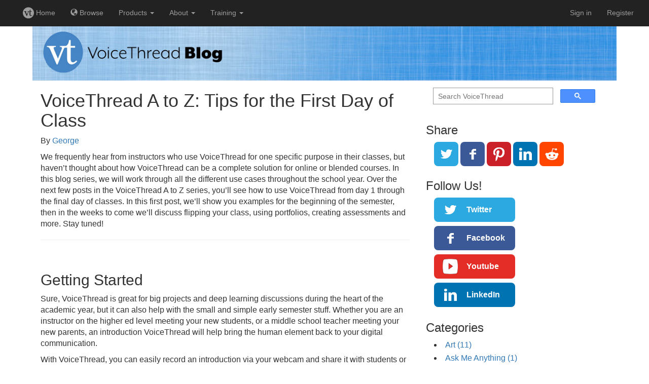

--- FILE ---
content_type: text/html;charset=UTF-8
request_url: https://iu.voicethread.com/blog/voicethread-a-to-z-tips-for-the-first-day-of-class/
body_size: 4023
content:
<!DOCTYPE html>
<html>
  <head>
    <meta charset="utf-8">
    <title>VoiceThread A to Z: Tips for the First Day of Class &ndash; VoiceThread</title>
    <link rel="canonical" 
          href="https://voicethread.com/blog/voicethread-a-to-z-tips-for-the-first-day-of-class/" />
    <link rel="stylesheet" href="https://static.voicethread.com/css/common.css" type="text/css" />
    
  <link rel="stylesheet" href="https://static.voicethread.com/css/hero-banner.css" type="text/css" />
  <link rel="stylesheet" href="https://static.voicethread.com/css/blog.css" type="text/css" />
  <link rel="stylesheet" href="https://static.voicethread.com/css/sidebar.css" type="text/css" />
  

    <link 
  href="https://stackpath.bootstrapcdn.com/bootstrap/3.3.7/css/bootstrap.min.css" 
  rel="stylesheet" 
  integrity="sha384-BVYiiSIFeK1dGmJRAkycuHAHRg32OmUcww7on3RYdg4Va+PmSTsz/K68vbdEjh4u" 
  crossorigin="anonymous">
<script
  src="https://code.jquery.com/jquery-3.4.0.min.js"
  integrity="sha256-BJeo0qm959uMBGb65z40ejJYGSgR7REI4+CW1fNKwOg="
  crossorigin="anonymous"></script>
<script 
  src="https://stackpath.bootstrapcdn.com/bootstrap/3.3.7/js/bootstrap.min.js" 
  integrity="sha384-Tc5IQib027qvyjSMfHjOMaLkfuWVxZxUPnCJA7l2mCWNIpG9mGCD8wGNIcPD7Txa" 
  crossorigin="anonymous"></script>
<link rel="stylesheet" href="https://static.voicethread.com/css/navbar.css" type="text/css" />

  </head>
  <body>
    <link rel="stylesheet" type="text/css" media="screen" href="https://prod-cdn.voicethread.com/rev/v1.132.0/css/default.css" />
    <link rel="stylesheet" type="text/css" media="screen" href="https://prod-cdn.voicethread.com/rev/v1.132.0/css/fonts/vt-icons/prod.css" />
        <style type="text/css">@font-face {
      font-family: "vt-icons";
        src:url("https://prod-cdn.voicethread.com/rev/v1.132.0/css/fonts/vt-icons/fonts/vt-icons.eot?5554np");
        src:url("https://prod-cdn.voicethread.com/rev/v1.132.0/css/fonts/vt-icons/fonts/vt-icons.eot?#iefix5554np") format("embedded-opentype"),
            url("https://prod-cdn.voicethread.com/rev/v1.132.0/css/fonts/vt-icons/fonts/vt-icons.ttf?5554np") format("truetype"),
            url("https://prod-cdn.voicethread.com/rev/v1.132.0/css/fonts/vt-icons/fonts/vt-icons.woff?5554np") format("woff"),
            url("https://prod-cdn.voicethread.com/rev/v1.132.0/css/fonts/vt-icons/fonts/vt-icons.svg?5554np#vt-icons") format("svg");
        font-weight: normal;
        font-style: normal;
    }</style>
    <nav class="navbar-nav navbar-inverse navbar-default">
  <div class="container-fluid">
    
        <div class="navbar-header">
      <button type="button" class="navbar-toggle collapsed" data-toggle="collapse" data-target="#collapsed-nav" aria-expanded="false">
        <span class="sr-only">Toggle navigation</span>
        <span class="icon-bar"></span>
        <span class="icon-bar"></span>
        <span class="icon-bar"></span>
      </button>
    </div>
    <div class="collapse navbar-collapse" id="collapsed-nav">
      <ul class="nav navbar-nav navbar-left">
        <li>
          <a href="/myvoice/">
            <span class="vt-icons vticon-vt-logo-solid nav-link-vt-home"></span> Home
          </a>
        </li>
        <li>
          <a href="/myvoice/browse/threadbox/117">
            <span class="glyphicon glyphicon-globe"></span> Browse
          </a>
        </li>
                <li class="dropdown nav-offset-center">
  <a href="#" class="dropdown-toggle" data-toggle="dropdown">Products <b class="caret"></b></a>
  <ul class="dropdown-menu">
    <li><a href="https://learn.voicethread.com/k12">K-12</a></li>
    <li><a href="https://learn.voicethread.com/highered">Higher Ed</a></li>
    <li><a href="https://learn.voicethread.com/business">Business</a></li>
    <li><a href="https://learn.voicethread.com/personal">Personal</a></li>
  </ul>
</li>        <li class="dropdown">
  <a href="#" class="dropdown-toggle" data-toggle="dropdown">About <b class="caret"></b></a>
  <ul class="dropdown-menu">
    <li><a href="/about/features/">Features</a></li>
    <li><a href="/blog/">Blog</a></li>
    <li><a href="/research/">Research</a></li>
    <li><a href="/about/jobs/">Jobs</a></li>
    <li class="divider"></li>
    <li class="dropdown-header">Support</li>
    <li><a href="/howto/">How to</a></li>
    <li><a href="/support/contact/">Contact</a></li>                  
  </ul>
</li>        <li class="dropdown">
	<a href="#" class="dropdown-toggle" data-toggle="dropdown">Training <b class="caret"></b></a>
	<ul class="dropdown-menu" role="menu">
	    <li><a href="/workshops"> Free Workshops</a></li>
	    <li><a href="/vce"> VT Certification</a></li>
	    <li><a href="/about/library"> Digital Library</a></li>
	</ul>
</li>        
      </ul>
      <ul class="nav navbar-nav navbar-right">
                          <li>
              <a href="/login/">Sign in</a>
          </li>
          <li class="divider-vertical"></li>
          <li>
            <a href="/register/">Register</a>
          </li>
               </ul>
      </div>
  </div></nav>
    <div id="static-content" role="document">
      

<img class="banner" src="https://static.voicethread.com/img/hero-banners/blog.jpg" />

<main>
  <article>
    <header>
      <h1>VoiceThread A to Z: Tips for the First Day of Class</h1>

      <p class="byline">By 
  
    <a href="/authors/george">George</a>
  
</p>
    </header>
    <p>We frequently hear from instructors who use VoiceThread for one specific purpose in their classes, but haven’t thought about how VoiceThread can be a complete solution for online or blended courses. In this blog series, we will work through all the different use cases throughout the school year. Over the next few posts in the VoiceThread A to Z series, you’ll see how to use VoiceThread from day 1 through the final day of classes. In this first post, we’ll show you examples for the beginning of the semester, then in the weeks to come we’ll discuss flipping your class, using portfolios, creating assessments and more. Stay tuned!</p>
<hr>
<p> </p>
<h2 id="getting-started">Getting Started</h2>
<p>Sure, VoiceThread is great for big projects and deep learning discussions during the heart of the academic year, but it can also help with the small and simple early semester stuff. Whether you are an instructor on the higher ed level meeting your new students, or a middle school teacher meeting your new parents, an introduction VoiceThread will help bring the human element back to your digital communication.</p>
<p>With VoiceThread, you can easily record an introduction via your webcam and share it with students or parents and get to know each other without having to schedule meetings. Here’s an example of how an intro might look:</p>
<iframe width="640" 
        height="480" 
        src="https://voicethread.com/app/player/?threadId=3946192" 
        frameborder="0" 
        allowfullscreen="allowfullscreen"></iframe>
<p>Direct link: <a href="https://voicethread.com/new/share/3946192/">https://voicethread.com/new/share/3946192/</a></p>
<p>Instead of taking valuable time at the beginning of your first class going over the syllabus, you can upload your docs to a VoiceThread and let students listen when they have time. This way, you can use that first class to dive right into content that can hook your students on your subject. Here’s an example of a professor who did just that:</p>
<iframe width="640" 
        height="480" 
        src="https://voicethread.com/app/player/?threadId=5873223" 
        frameborder="0" 
        allowfullscreen="allowfullscreen"></iframe>
<p><br>
Direct Link: <a href="https://voicethread.com/new/share/5873223/">https://voicethread.com/new/share/5873223/</a></p>
<p>These are two easy, low-stakes ways to get started with VoiceThread. In our next post, we’ll discuss innovative ways to use VoiceThread for weekly content and conversations. We’d love to know how you use VoiceThread to start your semester off, so leave a comment below and share your ideas!</p>

  </article>
</main>

      
  <aside>
  <div class="search">
  <script>
    (function() {
      var cx = '008938059571704170509:f3fn0fnfjrk';
      var gcse = document.createElement('script');
      gcse.type = 'text/javascript';
      gcse.async = true;
      gcse.src = 'https://cse.google.com/cse.js?cx=' + cx;
      var s = document.getElementsByTagName('script')[0];
      s.parentNode.insertBefore(gcse, s);
    })();
    window.onload = function(){
      document.getElementById('gsc-i-id1').placeholder = 'Search VoiceThread';
    };
  </script>
  <gcse:search></gcse:search>
</div>
  
  

<div class="share">
  <h3>Share</h3>
  <div class="buttons">
    <a class="twitter" href="https://twitter.com/share?url=https%3a%2f%2fvoicethread.com%2fblog%2fvoicethread-a-to-z-tips-for-the-first-day-of-class%2f&text=VoiceThread%20-%20VoiceThread%20A%20to%20Z%3a%20Tips%20for%20the%20First%20Day%20of%20Class&via=voicethread">
      <span class="label">Twitter</span>
    </a>
    <a class="facebook" href="https://www.facebook.com/sharer/sharer.php?u=https%3a%2f%2fvoicethread.com%2fblog%2fvoicethread-a-to-z-tips-for-the-first-day-of-class%2f">
      <span class="label">Facebook</span>
    </a>
    <a class="pinterest" href="https://pinterest.com/pin/create/button/?url=https%3a%2f%2fvoicethread.com%2fblog%2fvoicethread-a-to-z-tips-for-the-first-day-of-class%2f&description=VoiceThread%20-%20VoiceThread%20A%20to%20Z%3a%20Tips%20for%20the%20First%20Day%20of%20Class">
      <span class="label">Pinterest</span>
    </a>
    <a class="linkedin" href="https://www.linkedin.com/shareArticle?url=https%3a%2f%2fvoicethread.com%2fblog%2fvoicethread-a-to-z-tips-for-the-first-day-of-class%2f&title=VoiceThread%20-%20VoiceThread%20A%20to%20Z%3a%20Tips%20for%20the%20First%20Day%20of%20Class&source=https%3a%2f%2fvoicethread.com%2fblog%2fvoicethread-a-to-z-tips-for-the-first-day-of-class%2f">
      <span class="label">LinkedIn</span>
    </a>
    <a class="reddit" href="https://reddit.com/submit?url=https%3a%2f%2fvoicethread.com%2fblog%2fvoicethread-a-to-z-tips-for-the-first-day-of-class%2f&title=VoiceThread%20-%20VoiceThread%20A%20to%20Z%3a%20Tips%20for%20the%20First%20Day%20of%20Class">
      <span class="label">Reddit</span>
    </a>
  </div>
</div>
  <div class="follow">
  <h3>Follow Us!</h3>
  <div class="buttons">
    <a class="twitter" href="https://twitter.com/voicethread">
      Twitter
    </a>
    <a class="facebook" href="https://facebook.com/voicethread">
      Facebook
    </a>
    <a class="youtube" href="https://www.youtube.com/channel/UCXggZ2yUPudu9EKx5ZtrdAw">
      Youtube
    </a>
    <a class="linkedin" href="https://www.linkedin.com/company/voicethread">
      LinkedIn
    </a>
  </div>
</div>
  <h3>Categories</h3>
<ul class="blog categories"><li><a href="/blog-categories/art">Art (11)</a></li><li><a href="/blog-categories/ask-me-anything">Ask Me Anything (1)</a></li><li><a href="/blog-categories/bullying">Bullying (2)</a></li><li><a href="/blog-categories/collaboration">Collaboration (24)</a></li><li><a href="/blog-categories/contests">Contests (4)</a></li><li><a href="/blog-categories/debates">Debates (3)</a></li><li><a href="/blog-categories/feedback">Feedback (46)</a></li><li><a href="/blog-categories/flipped-classroom">Flipped Classroom (26)</a></li><li><a href="/blog-categories/formative-assessment">Formative Assessment (43)</a></li><li><a href="/blog-categories/game-based-learning">Game-Based Learning (4)</a></li><li><a href="/blog-categories/history">History (13)</a></li><li><a href="/blog-categories/language-arts">Language Arts (28)</a></li><li><a href="/blog-categories/languages">Languages (26)</a></li><li><a href="/blog-categories/lesson-ideas">Lesson Ideas (60)</a></li><li><a href="/blog-categories/math">Math (6)</a></li><li><a href="/blog-categories/moocs">MOOCs (2)</a></li><li><a href="/blog-categories/music">Music (4)</a></li><li><a href="/blog-categories/new-features">New Features (20)</a></li><li><a href="/blog-categories/newvt">NewVT (3)</a></li><li><a href="/blog-categories/nursing-education">Nursing Education (5)</a></li><li><a href="/blog-categories/online-courses">Online Courses (58)</a></li><li><a href="/blog-categories/pedagogy">Pedagogy (52)</a></li><li><a href="/blog-categories/peer-to-peer">Peer-to-Peer (47)</a></li><li><a href="/blog-categories/physical-education">Physical Education (1)</a></li><li><a href="/blog-categories/political-science">Political Science (4)</a></li><li><a href="/blog-categories/portfolios">Portfolios (9)</a></li><li><a href="/blog-categories/professional-development">Professional Development (4)</a></li><li><a href="/blog-categories/reading">Reading (14)</a></li><li><a href="/blog-categories/religion">Religion (2)</a></li><li><a href="/blog-categories/role-playing">Role-Playing (9)</a></li><li><a href="/blog-categories/science">Science (7)</a></li><li><a href="/blog-categories/social-media">Social Media (5)</a></li><li><a href="/blog-categories/speaking">Speaking (42)</a></li><li><a href="/blog-categories/stem">STEM (7)</a></li><li><a href="/blog-categories/uncategorized">Uncategorized (77)</a></li><li><a href="/blog-categories/universal-design-for-learning-udl">Universal Design for Learning (UDL) (9)</a></li><li><a href="/blog-categories/voicethread-a-to-z">VoiceThread A to Z (7)</a></li><li><a href="/blog-categories/voicethread-certification">VoiceThread Certification (1)</a></li><li><a href="/blog-categories/workshops">Workshops (6)</a></li><li><a href="/blog-categories/writing">Writing (7)</a></li></ul>
</aside>

    </div>
  </body>
</html>

--- FILE ---
content_type: text/html; charset=UTF-8
request_url: https://voicethread.com/app/player/?threadId=3946192
body_size: 702
content:
<!doctype html>
<html lang="en">
<head>
    <meta charset="utf-8">
    <meta http-equiv="x-ua-compatible" content="ie=edge">
    <title>VoiceThread Player</title>
        <meta name="description" content="">
            <meta name="viewport" content="width=device-width, initial-scale=1">

         <script type="text/javascript" src="https://prod-cdn.voicethread.com/rev/2.0.4-main/app-assets/vt-oauth/vt-oauth.min.js"></script>
     
         <link rel="stylesheet" type="text/css" media="screen" href="https://prod-cdn.voicethread.com/rev/2.3.4/app-assets/vuePlayer/css/app.css" />
        <link rel="stylesheet" type="text/css" media="screen" href="https://prod-cdn.voicethread.com/rev/v1.132.0/font-css/" />
     
         <script type="text/javascript">window.VT = {"cdnUrl":"https:\/\/prod-cdn.voicethread.com\/rev\/2.3.4\/","wssUrl":"wss:\/\/prod-notifications-endpoint.voicethread.net","baseUrl":"\/app\/player\/","assetPath":"\/app-assets\/vuePlayer","fullAssetPath":"https:\/\/prod-cdn.voicethread.com\/rev\/2.3.4\/app-assets\/vuePlayer","Bootstrap":{},"intlData":{}};</script>
        <script type="text/javascript">window.vtOAuth.baseDomain = 'voicethread.com';</script>
     
     
     
    
        <script src="https://prod-cdn.voicethread.com/rev/f43ff55-main/i18n/vuePlayer/en/js/"></script>
    
    <link href="https://prod-cdn.voicethread.com/rev/v1.132.0/font-css/" rel="stylesheet">

            <script src="/app-assets/playerElement/vt.js"></script>
        </head><body>
    <noscript>
        <strong>We're sorry but this app doesn't work properly without JavaScript enabled. Please enable it to continue.</strong>
    </noscript>
    <div id="app"></div>
    <script type="module" src="https://prod-cdn.voicethread.com/rev/2.3.4/app-assets/vuePlayer/js/app.js"></script>
</body>
</html>


--- FILE ---
content_type: text/css;charset=UTF-8
request_url: https://prod-cdn.voicethread.com/rev/v1.132.0/font-css/
body_size: 98730
content:
@font-face {
font-family: 'Material Icons';
font-style: normal;
font-weight: 400;
src: url(https://prod-cdn.voicethread.com/rev/v1.132.0/font/MaterialIcons-Regular.eot), /* For IE6-8 */
url(https://prod-cdn.voicethread.com/rev/v1.132.0/font/MaterialIcons-Regular.woff2) format('woff2'),
url(https://prod-cdn.voicethread.com/rev/v1.132.0/font/MaterialIcons-Regular.woff) format('woff'),
url(https://prod-cdn.voicethread.com/rev/v1.132.0/font/MaterialIcons-Regular.ttf) format('truetype');
}

.material-icons {
font-family: 'Material Icons';
font-weight: normal;
font-style: normal;
font-size: 24px; /* Preferred icon size */
display: inline-block;
line-height: 1;
text-transform: none;
letter-spacing: normal;
word-wrap: normal;
white-space: nowrap;
direction: ltr;

/* Support for all WebKit browsers. */
-webkit-font-smoothing: antialiased;
/* Support for Safari and Chrome. */
text-rendering: optimizeLegibility;

/* Support for Firefox. */
-moz-osx-font-smoothing: grayscale;

/* Support for IE. */
font-feature-settings: 'liga';
}/*!
* Font Awesome Pro 6.2.0 by @fontawesome - https://fontawesome.com
* License - https://fontawesome.com/license (Commercial License)
* Copyright 2022 Fonticons, Inc.
*/
.fa {
font-family: var(--fa-style-family, "Font Awesome 6 Pro");
font-weight: var(--fa-style, 900); }

.fa,
.fa-classic,
.fa-sharp,
.fas,
.fa-solid,
.far,
.fa-regular,
.fal,
.fa-light,
.fat,
.fa-thin,
.fad,
.fa-duotone,
.fass,
.fa-sharp-solid,
.fab,
.fa-brands {
-moz-osx-font-smoothing: grayscale;
-webkit-font-smoothing: antialiased;
display: var(--fa-display, inline-block);
font-style: normal;
font-variant: normal;
line-height: 1;
text-rendering: auto; }

.fas,
.fa-classic,
.fa-solid,
.far,
.fa-regular,
.fal,
.fa-light,
.fat,
.fa-thin {
font-family: 'Font Awesome 6 Pro'; }

.fab,
.fa-brands {
font-family: 'Font Awesome 6 Brands'; }

.fad,
.fa-classic.fa-duotone,
.fa-duotone {
font-family: 'Font Awesome 6 Duotone'; }

.fass,
.fa-sharp {
font-family: 'Font Awesome 6 Sharp';
font-weight: 900; }

.fa-1x {
font-size: 1em; }

.fa-2x {
font-size: 2em; }

.fa-3x {
font-size: 3em; }

.fa-4x {
font-size: 4em; }

.fa-5x {
font-size: 5em; }

.fa-6x {
font-size: 6em; }

.fa-7x {
font-size: 7em; }

.fa-8x {
font-size: 8em; }

.fa-9x {
font-size: 9em; }

.fa-10x {
font-size: 10em; }

.fa-2xs {
font-size: 0.625em;
line-height: 0.1em;
vertical-align: 0.225em; }

.fa-xs {
font-size: 0.75em;
line-height: 0.08333em;
vertical-align: 0.125em; }

.fa-sm {
font-size: 0.875em;
line-height: 0.07143em;
vertical-align: 0.05357em; }

.fa-lg {
font-size: 1.25em;
line-height: 0.05em;
vertical-align: -0.075em; }

.fa-xl {
font-size: 1.5em;
line-height: 0.04167em;
vertical-align: -0.125em; }

.fa-2xl {
font-size: 2em;
line-height: 0.03125em;
vertical-align: -0.1875em; }

.fa-fw {
text-align: center;
width: 1.25em; }

.fa-ul {
list-style-type: none;
margin-left: var(--fa-li-margin, 2.5em);
padding-left: 0; }
.fa-ul > li {
position: relative; }

.fa-li {
left: calc(var(--fa-li-width, 2em) * -1);
position: absolute;
text-align: center;
width: var(--fa-li-width, 2em);
line-height: inherit; }

.fa-border {
border-color: var(--fa-border-color, #eee);
border-radius: var(--fa-border-radius, 0.1em);
border-style: var(--fa-border-style, solid);
border-width: var(--fa-border-width, 0.08em);
padding: var(--fa-border-padding, 0.2em 0.25em 0.15em); }

.fa-pull-left {
float: left;
margin-right: var(--fa-pull-margin, 0.3em); }

.fa-pull-right {
float: right;
margin-left: var(--fa-pull-margin, 0.3em); }

.fa-beat {
-webkit-animation-name: fa-beat;
animation-name: fa-beat;
-webkit-animation-delay: var(--fa-animation-delay, 0s);
animation-delay: var(--fa-animation-delay, 0s);
-webkit-animation-direction: var(--fa-animation-direction, normal);
animation-direction: var(--fa-animation-direction, normal);
-webkit-animation-duration: var(--fa-animation-duration, 1s);
animation-duration: var(--fa-animation-duration, 1s);
-webkit-animation-iteration-count: var(--fa-animation-iteration-count, infinite);
animation-iteration-count: var(--fa-animation-iteration-count, infinite);
-webkit-animation-timing-function: var(--fa-animation-timing, ease-in-out);
animation-timing-function: var(--fa-animation-timing, ease-in-out); }

.fa-bounce {
-webkit-animation-name: fa-bounce;
animation-name: fa-bounce;
-webkit-animation-delay: var(--fa-animation-delay, 0s);
animation-delay: var(--fa-animation-delay, 0s);
-webkit-animation-direction: var(--fa-animation-direction, normal);
animation-direction: var(--fa-animation-direction, normal);
-webkit-animation-duration: var(--fa-animation-duration, 1s);
animation-duration: var(--fa-animation-duration, 1s);
-webkit-animation-iteration-count: var(--fa-animation-iteration-count, infinite);
animation-iteration-count: var(--fa-animation-iteration-count, infinite);
-webkit-animation-timing-function: var(--fa-animation-timing, cubic-bezier(0.28, 0.84, 0.42, 1));
animation-timing-function: var(--fa-animation-timing, cubic-bezier(0.28, 0.84, 0.42, 1)); }

.fa-fade {
-webkit-animation-name: fa-fade;
animation-name: fa-fade;
-webkit-animation-delay: var(--fa-animation-delay, 0s);
animation-delay: var(--fa-animation-delay, 0s);
-webkit-animation-direction: var(--fa-animation-direction, normal);
animation-direction: var(--fa-animation-direction, normal);
-webkit-animation-duration: var(--fa-animation-duration, 1s);
animation-duration: var(--fa-animation-duration, 1s);
-webkit-animation-iteration-count: var(--fa-animation-iteration-count, infinite);
animation-iteration-count: var(--fa-animation-iteration-count, infinite);
-webkit-animation-timing-function: var(--fa-animation-timing, cubic-bezier(0.4, 0, 0.6, 1));
animation-timing-function: var(--fa-animation-timing, cubic-bezier(0.4, 0, 0.6, 1)); }

.fa-beat-fade {
-webkit-animation-name: fa-beat-fade;
animation-name: fa-beat-fade;
-webkit-animation-delay: var(--fa-animation-delay, 0s);
animation-delay: var(--fa-animation-delay, 0s);
-webkit-animation-direction: var(--fa-animation-direction, normal);
animation-direction: var(--fa-animation-direction, normal);
-webkit-animation-duration: var(--fa-animation-duration, 1s);
animation-duration: var(--fa-animation-duration, 1s);
-webkit-animation-iteration-count: var(--fa-animation-iteration-count, infinite);
animation-iteration-count: var(--fa-animation-iteration-count, infinite);
-webkit-animation-timing-function: var(--fa-animation-timing, cubic-bezier(0.4, 0, 0.6, 1));
animation-timing-function: var(--fa-animation-timing, cubic-bezier(0.4, 0, 0.6, 1)); }

.fa-flip {
-webkit-animation-name: fa-flip;
animation-name: fa-flip;
-webkit-animation-delay: var(--fa-animation-delay, 0s);
animation-delay: var(--fa-animation-delay, 0s);
-webkit-animation-direction: var(--fa-animation-direction, normal);
animation-direction: var(--fa-animation-direction, normal);
-webkit-animation-duration: var(--fa-animation-duration, 1s);
animation-duration: var(--fa-animation-duration, 1s);
-webkit-animation-iteration-count: var(--fa-animation-iteration-count, infinite);
animation-iteration-count: var(--fa-animation-iteration-count, infinite);
-webkit-animation-timing-function: var(--fa-animation-timing, ease-in-out);
animation-timing-function: var(--fa-animation-timing, ease-in-out); }

.fa-shake {
-webkit-animation-name: fa-shake;
animation-name: fa-shake;
-webkit-animation-delay: var(--fa-animation-delay, 0s);
animation-delay: var(--fa-animation-delay, 0s);
-webkit-animation-direction: var(--fa-animation-direction, normal);
animation-direction: var(--fa-animation-direction, normal);
-webkit-animation-duration: var(--fa-animation-duration, 1s);
animation-duration: var(--fa-animation-duration, 1s);
-webkit-animation-iteration-count: var(--fa-animation-iteration-count, infinite);
animation-iteration-count: var(--fa-animation-iteration-count, infinite);
-webkit-animation-timing-function: var(--fa-animation-timing, linear);
animation-timing-function: var(--fa-animation-timing, linear); }

.fa-spin {
-webkit-animation-name: fa-spin;
animation-name: fa-spin;
-webkit-animation-delay: var(--fa-animation-delay, 0s);
animation-delay: var(--fa-animation-delay, 0s);
-webkit-animation-direction: var(--fa-animation-direction, normal);
animation-direction: var(--fa-animation-direction, normal);
-webkit-animation-duration: var(--fa-animation-duration, 2s);
animation-duration: var(--fa-animation-duration, 2s);
-webkit-animation-iteration-count: var(--fa-animation-iteration-count, infinite);
animation-iteration-count: var(--fa-animation-iteration-count, infinite);
-webkit-animation-timing-function: var(--fa-animation-timing, linear);
animation-timing-function: var(--fa-animation-timing, linear); }

.fa-spin-reverse {
--fa-animation-direction: reverse; }

.fa-pulse,
.fa-spin-pulse {
-webkit-animation-name: fa-spin;
animation-name: fa-spin;
-webkit-animation-direction: var(--fa-animation-direction, normal);
animation-direction: var(--fa-animation-direction, normal);
-webkit-animation-duration: var(--fa-animation-duration, 1s);
animation-duration: var(--fa-animation-duration, 1s);
-webkit-animation-iteration-count: var(--fa-animation-iteration-count, infinite);
animation-iteration-count: var(--fa-animation-iteration-count, infinite);
-webkit-animation-timing-function: var(--fa-animation-timing, steps(8));
animation-timing-function: var(--fa-animation-timing, steps(8)); }

@media (prefers-reduced-motion: reduce) {
.fa-beat,
.fa-bounce,
.fa-fade,
.fa-beat-fade,
.fa-flip,
.fa-pulse,
.fa-shake,
.fa-spin,
.fa-spin-pulse {
-webkit-animation-delay: -1ms;
animation-delay: -1ms;
-webkit-animation-duration: 1ms;
animation-duration: 1ms;
-webkit-animation-iteration-count: 1;
animation-iteration-count: 1;
transition-delay: 0s;
transition-duration: 0s; } }

@-webkit-keyframes fa-beat {
0%, 90% {
-webkit-transform: scale(1);
transform: scale(1); }
45% {
-webkit-transform: scale(var(--fa-beat-scale, 1.25));
transform: scale(var(--fa-beat-scale, 1.25)); } }

@keyframes fa-beat {
0%, 90% {
-webkit-transform: scale(1);
transform: scale(1); }
45% {
-webkit-transform: scale(var(--fa-beat-scale, 1.25));
transform: scale(var(--fa-beat-scale, 1.25)); } }

@-webkit-keyframes fa-bounce {
0% {
-webkit-transform: scale(1, 1) translateY(0);
transform: scale(1, 1) translateY(0); }
10% {
-webkit-transform: scale(var(--fa-bounce-start-scale-x, 1.1), var(--fa-bounce-start-scale-y, 0.9)) translateY(0);
transform: scale(var(--fa-bounce-start-scale-x, 1.1), var(--fa-bounce-start-scale-y, 0.9)) translateY(0); }
30% {
-webkit-transform: scale(var(--fa-bounce-jump-scale-x, 0.9), var(--fa-bounce-jump-scale-y, 1.1)) translateY(var(--fa-bounce-height, -0.5em));
transform: scale(var(--fa-bounce-jump-scale-x, 0.9), var(--fa-bounce-jump-scale-y, 1.1)) translateY(var(--fa-bounce-height, -0.5em)); }
50% {
-webkit-transform: scale(var(--fa-bounce-land-scale-x, 1.05), var(--fa-bounce-land-scale-y, 0.95)) translateY(0);
transform: scale(var(--fa-bounce-land-scale-x, 1.05), var(--fa-bounce-land-scale-y, 0.95)) translateY(0); }
57% {
-webkit-transform: scale(1, 1) translateY(var(--fa-bounce-rebound, -0.125em));
transform: scale(1, 1) translateY(var(--fa-bounce-rebound, -0.125em)); }
64% {
-webkit-transform: scale(1, 1) translateY(0);
transform: scale(1, 1) translateY(0); }
100% {
-webkit-transform: scale(1, 1) translateY(0);
transform: scale(1, 1) translateY(0); } }

@keyframes fa-bounce {
0% {
-webkit-transform: scale(1, 1) translateY(0);
transform: scale(1, 1) translateY(0); }
10% {
-webkit-transform: scale(var(--fa-bounce-start-scale-x, 1.1), var(--fa-bounce-start-scale-y, 0.9)) translateY(0);
transform: scale(var(--fa-bounce-start-scale-x, 1.1), var(--fa-bounce-start-scale-y, 0.9)) translateY(0); }
30% {
-webkit-transform: scale(var(--fa-bounce-jump-scale-x, 0.9), var(--fa-bounce-jump-scale-y, 1.1)) translateY(var(--fa-bounce-height, -0.5em));
transform: scale(var(--fa-bounce-jump-scale-x, 0.9), var(--fa-bounce-jump-scale-y, 1.1)) translateY(var(--fa-bounce-height, -0.5em)); }
50% {
-webkit-transform: scale(var(--fa-bounce-land-scale-x, 1.05), var(--fa-bounce-land-scale-y, 0.95)) translateY(0);
transform: scale(var(--fa-bounce-land-scale-x, 1.05), var(--fa-bounce-land-scale-y, 0.95)) translateY(0); }
57% {
-webkit-transform: scale(1, 1) translateY(var(--fa-bounce-rebound, -0.125em));
transform: scale(1, 1) translateY(var(--fa-bounce-rebound, -0.125em)); }
64% {
-webkit-transform: scale(1, 1) translateY(0);
transform: scale(1, 1) translateY(0); }
100% {
-webkit-transform: scale(1, 1) translateY(0);
transform: scale(1, 1) translateY(0); } }

@-webkit-keyframes fa-fade {
50% {
opacity: var(--fa-fade-opacity, 0.4); } }

@keyframes fa-fade {
50% {
opacity: var(--fa-fade-opacity, 0.4); } }

@-webkit-keyframes fa-beat-fade {
0%, 100% {
opacity: var(--fa-beat-fade-opacity, 0.4);
-webkit-transform: scale(1);
transform: scale(1); }
50% {
opacity: 1;
-webkit-transform: scale(var(--fa-beat-fade-scale, 1.125));
transform: scale(var(--fa-beat-fade-scale, 1.125)); } }

@keyframes fa-beat-fade {
0%, 100% {
opacity: var(--fa-beat-fade-opacity, 0.4);
-webkit-transform: scale(1);
transform: scale(1); }
50% {
opacity: 1;
-webkit-transform: scale(var(--fa-beat-fade-scale, 1.125));
transform: scale(var(--fa-beat-fade-scale, 1.125)); } }

@-webkit-keyframes fa-flip {
50% {
-webkit-transform: rotate3d(var(--fa-flip-x, 0), var(--fa-flip-y, 1), var(--fa-flip-z, 0), var(--fa-flip-angle, -180deg));
transform: rotate3d(var(--fa-flip-x, 0), var(--fa-flip-y, 1), var(--fa-flip-z, 0), var(--fa-flip-angle, -180deg)); } }

@keyframes fa-flip {
50% {
-webkit-transform: rotate3d(var(--fa-flip-x, 0), var(--fa-flip-y, 1), var(--fa-flip-z, 0), var(--fa-flip-angle, -180deg));
transform: rotate3d(var(--fa-flip-x, 0), var(--fa-flip-y, 1), var(--fa-flip-z, 0), var(--fa-flip-angle, -180deg)); } }

@-webkit-keyframes fa-shake {
0% {
-webkit-transform: rotate(-15deg);
transform: rotate(-15deg); }
4% {
-webkit-transform: rotate(15deg);
transform: rotate(15deg); }
8%, 24% {
-webkit-transform: rotate(-18deg);
transform: rotate(-18deg); }
12%, 28% {
-webkit-transform: rotate(18deg);
transform: rotate(18deg); }
16% {
-webkit-transform: rotate(-22deg);
transform: rotate(-22deg); }
20% {
-webkit-transform: rotate(22deg);
transform: rotate(22deg); }
32% {
-webkit-transform: rotate(-12deg);
transform: rotate(-12deg); }
36% {
-webkit-transform: rotate(12deg);
transform: rotate(12deg); }
40%, 100% {
-webkit-transform: rotate(0deg);
transform: rotate(0deg); } }

@keyframes fa-shake {
0% {
-webkit-transform: rotate(-15deg);
transform: rotate(-15deg); }
4% {
-webkit-transform: rotate(15deg);
transform: rotate(15deg); }
8%, 24% {
-webkit-transform: rotate(-18deg);
transform: rotate(-18deg); }
12%, 28% {
-webkit-transform: rotate(18deg);
transform: rotate(18deg); }
16% {
-webkit-transform: rotate(-22deg);
transform: rotate(-22deg); }
20% {
-webkit-transform: rotate(22deg);
transform: rotate(22deg); }
32% {
-webkit-transform: rotate(-12deg);
transform: rotate(-12deg); }
36% {
-webkit-transform: rotate(12deg);
transform: rotate(12deg); }
40%, 100% {
-webkit-transform: rotate(0deg);
transform: rotate(0deg); } }

@-webkit-keyframes fa-spin {
0% {
-webkit-transform: rotate(0deg);
transform: rotate(0deg); }
100% {
-webkit-transform: rotate(360deg);
transform: rotate(360deg); } }

@keyframes fa-spin {
0% {
-webkit-transform: rotate(0deg);
transform: rotate(0deg); }
100% {
-webkit-transform: rotate(360deg);
transform: rotate(360deg); } }

.fa-rotate-90 {
-webkit-transform: rotate(90deg);
transform: rotate(90deg); }

.fa-rotate-180 {
-webkit-transform: rotate(180deg);
transform: rotate(180deg); }

.fa-rotate-270 {
-webkit-transform: rotate(270deg);
transform: rotate(270deg); }

.fa-flip-horizontal {
-webkit-transform: scale(-1, 1);
transform: scale(-1, 1); }

.fa-flip-vertical {
-webkit-transform: scale(1, -1);
transform: scale(1, -1); }

.fa-flip-both,
.fa-flip-horizontal.fa-flip-vertical {
-webkit-transform: scale(-1, -1);
transform: scale(-1, -1); }

.fa-rotate-by {
-webkit-transform: rotate(var(--fa-rotate-angle, none));
transform: rotate(var(--fa-rotate-angle, none)); }

.fa-stack {
display: inline-block;
height: 2em;
line-height: 2em;
position: relative;
vertical-align: middle;
width: 2.5em; }

.fa-stack-1x,
.fa-stack-2x {
left: 0;
position: absolute;
text-align: center;
width: 100%;
z-index: var(--fa-stack-z-index, auto); }

.fa-stack-1x {
line-height: inherit; }

.fa-stack-2x {
font-size: 2em; }

.fa-inverse {
color: var(--fa-inverse, #fff); }

/* Font Awesome uses the Unicode Private Use Area (PUA) to ensure screen
readers do not read off random characters that represent icons */
.fa-0::before {
content: "\30"; }

.fa-1::before {
content: "\31"; }

.fa-2::before {
content: "\32"; }

.fa-3::before {
content: "\33"; }

.fa-4::before {
content: "\34"; }

.fa-5::before {
content: "\35"; }

.fa-6::before {
content: "\36"; }

.fa-7::before {
content: "\37"; }

.fa-8::before {
content: "\38"; }

.fa-9::before {
content: "\39"; }

.fa-fill-drip::before {
content: "\f576"; }

.fa-arrows-to-circle::before {
content: "\e4bd"; }

.fa-circle-chevron-right::before {
content: "\f138"; }

.fa-chevron-circle-right::before {
content: "\f138"; }

.fa-wagon-covered::before {
content: "\f8ee"; }

.fa-line-height::before {
content: "\f871"; }

.fa-bagel::before {
content: "\e3d7"; }

.fa-transporter-7::before {
content: "\e2a8"; }

.fa-at::before {
content: "\40"; }

.fa-rectangles-mixed::before {
content: "\e323"; }

.fa-phone-arrow-up-right::before {
content: "\e224"; }

.fa-phone-arrow-up::before {
content: "\e224"; }

.fa-phone-outgoing::before {
content: "\e224"; }

.fa-trash-can::before {
content: "\f2ed"; }

.fa-trash-alt::before {
content: "\f2ed"; }

.fa-circle-l::before {
content: "\e114"; }

.fa-head-side-goggles::before {
content: "\f6ea"; }

.fa-head-vr::before {
content: "\f6ea"; }

.fa-text-height::before {
content: "\f034"; }

.fa-user-xmark::before {
content: "\f235"; }

.fa-user-times::before {
content: "\f235"; }

.fa-face-hand-yawn::before {
content: "\e379"; }

.fa-gauge-simple-min::before {
content: "\f62d"; }

.fa-tachometer-slowest::before {
content: "\f62d"; }

.fa-stethoscope::before {
content: "\f0f1"; }

.fa-coffin::before {
content: "\f6c6"; }

.fa-message::before {
content: "\f27a"; }

.fa-comment-alt::before {
content: "\f27a"; }

.fa-salad::before {
content: "\f81e"; }

.fa-bowl-salad::before {
content: "\f81e"; }

.fa-info::before {
content: "\f129"; }

.fa-robot-astromech::before {
content: "\e2d2"; }

.fa-ring-diamond::before {
content: "\e5ab"; }

.fa-fondue-pot::before {
content: "\e40d"; }

.fa-theta::before {
content: "\f69e"; }

.fa-face-hand-peeking::before {
content: "\e481"; }

.fa-square-user::before {
content: "\e283"; }

.fa-down-left-and-up-right-to-center::before {
content: "\f422"; }

.fa-compress-alt::before {
content: "\f422"; }

.fa-explosion::before {
content: "\e4e9"; }

.fa-file-lines::before {
content: "\f15c"; }

.fa-file-alt::before {
content: "\f15c"; }

.fa-file-text::before {
content: "\f15c"; }

.fa-wave-square::before {
content: "\f83e"; }

.fa-ring::before {
content: "\f70b"; }

.fa-building-un::before {
content: "\e4d9"; }

.fa-dice-three::before {
content: "\f527"; }

.fa-tire-pressure-warning::before {
content: "\f633"; }

.fa-wifi-fair::before {
content: "\f6ab"; }

.fa-wifi-2::before {
content: "\f6ab"; }

.fa-calendar-days::before {
content: "\f073"; }

.fa-calendar-alt::before {
content: "\f073"; }

.fa-mp3-player::before {
content: "\f8ce"; }

.fa-anchor-circle-check::before {
content: "\e4aa"; }

.fa-tally-4::before {
content: "\e297"; }

.fa-rectangle-history::before {
content: "\e4a2"; }

.fa-building-circle-arrow-right::before {
content: "\e4d1"; }

.fa-volleyball::before {
content: "\f45f"; }

.fa-volleyball-ball::before {
content: "\f45f"; }

.fa-sun-haze::before {
content: "\f765"; }

.fa-text-size::before {
content: "\f894"; }

.fa-ufo::before {
content: "\e047"; }

.fa-fork::before {
content: "\f2e3"; }

.fa-utensil-fork::before {
content: "\f2e3"; }

.fa-arrows-up-to-line::before {
content: "\e4c2"; }

.fa-mobile-signal::before {
content: "\e1ef"; }

.fa-barcode-scan::before {
content: "\f465"; }

.fa-sort-down::before {
content: "\f0dd"; }

.fa-sort-desc::before {
content: "\f0dd"; }

.fa-folder-arrow-down::before {
content: "\e053"; }

.fa-folder-download::before {
content: "\e053"; }

.fa-circle-minus::before {
content: "\f056"; }

.fa-minus-circle::before {
content: "\f056"; }

.fa-face-icicles::before {
content: "\e37c"; }

.fa-shovel::before {
content: "\f713"; }

.fa-door-open::before {
content: "\f52b"; }

.fa-films::before {
content: "\e17a"; }

.fa-right-from-bracket::before {
content: "\f2f5"; }

.fa-sign-out-alt::before {
content: "\f2f5"; }

.fa-face-glasses::before {
content: "\e377"; }

.fa-nfc::before {
content: "\e1f7"; }

.fa-atom::before {
content: "\f5d2"; }

.fa-soap::before {
content: "\e06e"; }

.fa-icons::before {
content: "\f86d"; }

.fa-heart-music-camera-bolt::before {
content: "\f86d"; }

.fa-microphone-lines-slash::before {
content: "\f539"; }

.fa-microphone-alt-slash::before {
content: "\f539"; }

.fa-closed-captioning-slash::before {
content: "\e135"; }

.fa-calculator-simple::before {
content: "\f64c"; }

.fa-calculator-alt::before {
content: "\f64c"; }

.fa-bridge-circle-check::before {
content: "\e4c9"; }

.fa-sliders-up::before {
content: "\f3f1"; }

.fa-sliders-v::before {
content: "\f3f1"; }

.fa-location-minus::before {
content: "\f609"; }

.fa-map-marker-minus::before {
content: "\f609"; }

.fa-pump-medical::before {
content: "\e06a"; }

.fa-fingerprint::before {
content: "\f577"; }

.fa-ski-boot::before {
content: "\e3cc"; }

.fa-standard-definition::before {
content: "\e28a"; }

.fa-rectangle-sd::before {
content: "\e28a"; }

.fa-h1::before {
content: "\f313"; }

.fa-hand-point-right::before {
content: "\f0a4"; }

.fa-magnifying-glass-location::before {
content: "\f689"; }

.fa-search-location::before {
content: "\f689"; }

.fa-message-bot::before {
content: "\e3b8"; }

.fa-forward-step::before {
content: "\f051"; }

.fa-step-forward::before {
content: "\f051"; }

.fa-face-smile-beam::before {
content: "\f5b8"; }

.fa-smile-beam::before {
content: "\f5b8"; }

.fa-light-ceiling::before {
content: "\e016"; }

.fa-message-exclamation::before {
content: "\f4a5"; }

.fa-comment-alt-exclamation::before {
content: "\f4a5"; }

.fa-bowl-scoop::before {
content: "\e3de"; }

.fa-bowl-shaved-ice::before {
content: "\e3de"; }

.fa-square-x::before {
content: "\e286"; }

.fa-utility-pole-double::before {
content: "\e2c4"; }

.fa-flag-checkered::before {
content: "\f11e"; }

.fa-chevrons-up::before {
content: "\f325"; }

.fa-chevron-double-up::before {
content: "\f325"; }

.fa-football::before {
content: "\f44e"; }

.fa-football-ball::before {
content: "\f44e"; }

.fa-user-vneck::before {
content: "\e461"; }

.fa-school-circle-exclamation::before {
content: "\e56c"; }

.fa-crop::before {
content: "\f125"; }

.fa-angles-down::before {
content: "\f103"; }

.fa-angle-double-down::before {
content: "\f103"; }

.fa-users-rectangle::before {
content: "\e594"; }

.fa-people-roof::before {
content: "\e537"; }

.fa-square-arrow-right::before {
content: "\f33b"; }

.fa-arrow-square-right::before {
content: "\f33b"; }

.fa-location-plus::before {
content: "\f60a"; }

.fa-map-marker-plus::before {
content: "\f60a"; }

.fa-lightbulb-exclamation-on::before {
content: "\e1ca"; }

.fa-people-line::before {
content: "\e534"; }

.fa-beer-mug-empty::before {
content: "\f0fc"; }

.fa-beer::before {
content: "\f0fc"; }

.fa-crate-empty::before {
content: "\e151"; }

.fa-diagram-predecessor::before {
content: "\e477"; }

.fa-transporter::before {
content: "\e042"; }

.fa-calendar-circle-user::before {
content: "\e471"; }

.fa-arrow-up-long::before {
content: "\f176"; }

.fa-long-arrow-up::before {
content: "\f176"; }

.fa-person-carry-box::before {
content: "\f4cf"; }

.fa-person-carry::before {
content: "\f4cf"; }

.fa-fire-flame-simple::before {
content: "\f46a"; }

.fa-burn::before {
content: "\f46a"; }

.fa-person::before {
content: "\f183"; }

.fa-male::before {
content: "\f183"; }

.fa-laptop::before {
content: "\f109"; }

.fa-file-csv::before {
content: "\f6dd"; }

.fa-menorah::before {
content: "\f676"; }

.fa-union::before {
content: "\f6a2"; }

.fa-chevrons-left::before {
content: "\f323"; }

.fa-chevron-double-left::before {
content: "\f323"; }

.fa-circle-heart::before {
content: "\f4c7"; }

.fa-heart-circle::before {
content: "\f4c7"; }

.fa-truck-plane::before {
content: "\e58f"; }

.fa-record-vinyl::before {
content: "\f8d9"; }

.fa-bring-forward::before {
content: "\f856"; }

.fa-square-p::before {
content: "\e279"; }

.fa-face-grin-stars::before {
content: "\f587"; }

.fa-grin-stars::before {
content: "\f587"; }

.fa-sigma::before {
content: "\f68b"; }

.fa-camera-movie::before {
content: "\f8a9"; }

.fa-bong::before {
content: "\f55c"; }

.fa-clarinet::before {
content: "\f8ad"; }

.fa-truck-flatbed::before {
content: "\e2b6"; }

.fa-spaghetti-monster-flying::before {
content: "\f67b"; }

.fa-pastafarianism::before {
content: "\f67b"; }

.fa-arrow-down-up-across-line::before {
content: "\e4af"; }

.fa-leaf-heart::before {
content: "\f4cb"; }

.fa-house-building::before {
content: "\e1b1"; }

.fa-cheese-swiss::before {
content: "\f7f0"; }

.fa-spoon::before {
content: "\f2e5"; }

.fa-utensil-spoon::before {
content: "\f2e5"; }

.fa-jar-wheat::before {
content: "\e517"; }

.fa-envelopes-bulk::before {
content: "\f674"; }

.fa-mail-bulk::before {
content: "\f674"; }

.fa-file-circle-exclamation::before {
content: "\e4eb"; }

.fa-bow-arrow::before {
content: "\f6b9"; }

.fa-cart-xmark::before {
content: "\e0dd"; }

.fa-hexagon-xmark::before {
content: "\f2ee"; }

.fa-times-hexagon::before {
content: "\f2ee"; }

.fa-xmark-hexagon::before {
content: "\f2ee"; }

.fa-circle-h::before {
content: "\f47e"; }

.fa-hospital-symbol::before {
content: "\f47e"; }

.fa-merge::before {
content: "\e526"; }

.fa-pager::before {
content: "\f815"; }

.fa-cart-minus::before {
content: "\e0db"; }

.fa-address-book::before {
content: "\f2b9"; }

.fa-contact-book::before {
content: "\f2b9"; }

.fa-pan-frying::before {
content: "\e42c"; }

.fa-grid::before {
content: "\e195"; }

.fa-grid-3::before {
content: "\e195"; }

.fa-football-helmet::before {
content: "\f44f"; }

.fa-hand-love::before {
content: "\e1a5"; }

.fa-trees::before {
content: "\f724"; }

.fa-strikethrough::before {
content: "\f0cc"; }

.fa-page::before {
content: "\e428"; }

.fa-k::before {
content: "\4b"; }

.fa-diagram-previous::before {
content: "\e478"; }

.fa-gauge-min::before {
content: "\f628"; }

.fa-tachometer-alt-slowest::before {
content: "\f628"; }

.fa-folder-grid::before {
content: "\e188"; }

.fa-eggplant::before {
content: "\e16c"; }

.fa-ram::before {
content: "\f70a"; }

.fa-landmark-flag::before {
content: "\e51c"; }

.fa-lips::before {
content: "\f600"; }

.fa-pencil::before {
content: "\f303"; }

.fa-pencil-alt::before {
content: "\f303"; }

.fa-backward::before {
content: "\f04a"; }

.fa-caret-right::before {
content: "\f0da"; }

.fa-comments::before {
content: "\f086"; }

.fa-paste::before {
content: "\f0ea"; }

.fa-file-clipboard::before {
content: "\f0ea"; }

.fa-desktop-arrow-down::before {
content: "\e155"; }

.fa-code-pull-request::before {
content: "\e13c"; }

.fa-pumpkin::before {
content: "\f707"; }

.fa-clipboard-list::before {
content: "\f46d"; }

.fa-pen-field::before {
content: "\e211"; }

.fa-blueberries::before {
content: "\e2e8"; }

.fa-truck-ramp-box::before {
content: "\f4de"; }

.fa-truck-loading::before {
content: "\f4de"; }

.fa-note::before {
content: "\e1ff"; }

.fa-arrow-down-to-square::before {
content: "\e096"; }

.fa-user-check::before {
content: "\f4fc"; }

.fa-cloud-xmark::before {
content: "\e35f"; }

.fa-vial-virus::before {
content: "\e597"; }

.fa-book-blank::before {
content: "\f5d9"; }

.fa-book-alt::before {
content: "\f5d9"; }

.fa-golf-flag-hole::before {
content: "\e3ac"; }

.fa-message-arrow-down::before {
content: "\e1db"; }

.fa-comment-alt-arrow-down::before {
content: "\e1db"; }

.fa-face-unamused::before {
content: "\e39f"; }

.fa-sheet-plastic::before {
content: "\e571"; }

.fa-circle-9::before {
content: "\e0f6"; }

.fa-blog::before {
content: "\f781"; }

.fa-user-ninja::before {
content: "\f504"; }

.fa-pencil-slash::before {
content: "\e215"; }

.fa-bowling-pins::before {
content: "\f437"; }

.fa-person-arrow-up-from-line::before {
content: "\e539"; }

.fa-down-right::before {
content: "\e16b"; }

.fa-scroll-torah::before {
content: "\f6a0"; }

.fa-torah::before {
content: "\f6a0"; }

.fa-blinds-open::before {
content: "\f8fc"; }

.fa-fence::before {
content: "\e303"; }

.fa-up::before {
content: "\f357"; }

.fa-arrow-alt-up::before {
content: "\f357"; }

.fa-broom-ball::before {
content: "\f458"; }

.fa-quidditch::before {
content: "\f458"; }

.fa-quidditch-broom-ball::before {
content: "\f458"; }

.fa-drumstick::before {
content: "\f6d6"; }

.fa-square-v::before {
content: "\e284"; }

.fa-face-awesome::before {
content: "\e409"; }

.fa-gave-dandy::before {
content: "\e409"; }

.fa-dial-off::before {
content: "\e162"; }

.fa-toggle-off::before {
content: "\f204"; }

.fa-face-smile-horns::before {
content: "\e391"; }

.fa-box-archive::before {
content: "\f187"; }

.fa-archive::before {
content: "\f187"; }

.fa-grapes::before {
content: "\e306"; }

.fa-person-drowning::before {
content: "\e545"; }

.fa-dial-max::before {
content: "\e15e"; }

.fa-circle-m::before {
content: "\e115"; }

.fa-calendar-image::before {
content: "\e0d4"; }

.fa-circle-caret-down::before {
content: "\f32d"; }

.fa-caret-circle-down::before {
content: "\f32d"; }

.fa-arrow-down-9-1::before {
content: "\f886"; }

.fa-sort-numeric-desc::before {
content: "\f886"; }

.fa-sort-numeric-down-alt::before {
content: "\f886"; }

.fa-face-grin-tongue-squint::before {
content: "\f58a"; }

.fa-grin-tongue-squint::before {
content: "\f58a"; }

.fa-shish-kebab::before {
content: "\f821"; }

.fa-spray-can::before {
content: "\f5bd"; }

.fa-alarm-snooze::before {
content: "\f845"; }

.fa-scarecrow::before {
content: "\f70d"; }

.fa-truck-monster::before {
content: "\f63b"; }

.fa-gift-card::before {
content: "\f663"; }

.fa-w::before {
content: "\57"; }

.fa-code-pull-request-draft::before {
content: "\e3fa"; }

.fa-square-b::before {
content: "\e264"; }

.fa-elephant::before {
content: "\f6da"; }

.fa-earth-africa::before {
content: "\f57c"; }

.fa-globe-africa::before {
content: "\f57c"; }

.fa-rainbow::before {
content: "\f75b"; }

.fa-circle-notch::before {
content: "\f1ce"; }

.fa-tablet-screen-button::before {
content: "\f3fa"; }

.fa-tablet-alt::before {
content: "\f3fa"; }

.fa-paw::before {
content: "\f1b0"; }

.fa-message-question::before {
content: "\e1e3"; }

.fa-cloud::before {
content: "\f0c2"; }

.fa-trowel-bricks::before {
content: "\e58a"; }

.fa-square-3::before {
content: "\e258"; }

.fa-face-flushed::before {
content: "\f579"; }

.fa-flushed::before {
content: "\f579"; }

.fa-hospital-user::before {
content: "\f80d"; }

.fa-microwave::before {
content: "\e01b"; }

.fa-tent-arrow-left-right::before {
content: "\e57f"; }

.fa-cart-circle-arrow-up::before {
content: "\e3f0"; }

.fa-trash-clock::before {
content: "\e2b0"; }

.fa-gavel::before {
content: "\f0e3"; }

.fa-legal::before {
content: "\f0e3"; }

.fa-sprinkler-ceiling::before {
content: "\e44c"; }

.fa-browsers::before {
content: "\e0cb"; }

.fa-trillium::before {
content: "\e588"; }

.fa-music-slash::before {
content: "\f8d1"; }

.fa-truck-ramp::before {
content: "\f4e0"; }

.fa-binoculars::before {
content: "\f1e5"; }

.fa-microphone-slash::before {
content: "\f131"; }

.fa-box-tissue::before {
content: "\e05b"; }

.fa-circle-c::before {
content: "\e101"; }

.fa-star-christmas::before {
content: "\f7d4"; }

.fa-chart-bullet::before {
content: "\e0e1"; }

.fa-motorcycle::before {
content: "\f21c"; }

.fa-tree-christmas::before {
content: "\f7db"; }

.fa-tire-flat::before {
content: "\f632"; }

.fa-sunglasses::before {
content: "\f892"; }

.fa-badge::before {
content: "\f335"; }

.fa-message-pen::before {
content: "\f4a4"; }

.fa-comment-alt-edit::before {
content: "\f4a4"; }

.fa-message-edit::before {
content: "\f4a4"; }

.fa-bell-concierge::before {
content: "\f562"; }

.fa-concierge-bell::before {
content: "\f562"; }

.fa-pen-ruler::before {
content: "\f5ae"; }

.fa-pencil-ruler::before {
content: "\f5ae"; }

.fa-chess-rook-piece::before {
content: "\f448"; }

.fa-chess-rook-alt::before {
content: "\f448"; }

.fa-square-root::before {
content: "\f697"; }

.fa-album-collection-circle-plus::before {
content: "\e48e"; }

.fa-people-arrows::before {
content: "\e068"; }

.fa-people-arrows-left-right::before {
content: "\e068"; }

.fa-face-angry-horns::before {
content: "\e368"; }

.fa-mars-and-venus-burst::before {
content: "\e523"; }

.fa-tombstone::before {
content: "\f720"; }

.fa-square-caret-right::before {
content: "\f152"; }

.fa-caret-square-right::before {
content: "\f152"; }

.fa-scissors::before {
content: "\f0c4"; }

.fa-cut::before {
content: "\f0c4"; }

.fa-list-music::before {
content: "\f8c9"; }

.fa-sun-plant-wilt::before {
content: "\e57a"; }

.fa-toilets-portable::before {
content: "\e584"; }

.fa-hockey-puck::before {
content: "\f453"; }

.fa-hyphen::before {
content: "\2d"; }

.fa-table::before {
content: "\f0ce"; }

.fa-user-chef::before {
content: "\e3d2"; }

.fa-message-image::before {
content: "\e1e0"; }

.fa-comment-alt-image::before {
content: "\e1e0"; }

.fa-users-medical::before {
content: "\f830"; }

.fa-sensor-triangle-exclamation::before {
content: "\e029"; }

.fa-sensor-alert::before {
content: "\e029"; }

.fa-magnifying-glass-arrow-right::before {
content: "\e521"; }

.fa-tachograph-digital::before {
content: "\f566"; }

.fa-digital-tachograph::before {
content: "\f566"; }

.fa-face-mask::before {
content: "\e37f"; }

.fa-pickleball::before {
content: "\e435"; }

.fa-star-sharp-half::before {
content: "\e28c"; }

.fa-users-slash::before {
content: "\e073"; }

.fa-clover::before {
content: "\e139"; }

.fa-meat::before {
content: "\f814"; }

.fa-reply::before {
content: "\f3e5"; }

.fa-mail-reply::before {
content: "\f3e5"; }

.fa-star-and-crescent::before {
content: "\f699"; }

.fa-empty-set::before {
content: "\f656"; }

.fa-house-fire::before {
content: "\e50c"; }

.fa-square-minus::before {
content: "\f146"; }

.fa-minus-square::before {
content: "\f146"; }

.fa-helicopter::before {
content: "\f533"; }

.fa-bird::before {
content: "\e469"; }

.fa-compass::before {
content: "\f14e"; }

.fa-square-caret-down::before {
content: "\f150"; }

.fa-caret-square-down::before {
content: "\f150"; }

.fa-heart-half-stroke::before {
content: "\e1ac"; }

.fa-heart-half-alt::before {
content: "\e1ac"; }

.fa-file-circle-question::before {
content: "\e4ef"; }

.fa-laptop-code::before {
content: "\f5fc"; }

.fa-joystick::before {
content: "\f8c5"; }

.fa-grill-fire::before {
content: "\e5a4"; }

.fa-rectangle-vertical-history::before {
content: "\e237"; }

.fa-swatchbook::before {
content: "\f5c3"; }

.fa-prescription-bottle::before {
content: "\f485"; }

.fa-bars::before {
content: "\f0c9"; }

.fa-navicon::before {
content: "\f0c9"; }

.fa-keyboard-left::before {
content: "\e1c3"; }

.fa-people-group::before {
content: "\e533"; }

.fa-hourglass-end::before {
content: "\f253"; }

.fa-hourglass-3::before {
content: "\f253"; }

.fa-heart-crack::before {
content: "\f7a9"; }

.fa-heart-broken::before {
content: "\f7a9"; }

.fa-face-beam-hand-over-mouth::before {
content: "\e47c"; }

.fa-droplet-percent::before {
content: "\f750"; }

.fa-humidity::before {
content: "\f750"; }

.fa-square-up-right::before {
content: "\f360"; }

.fa-external-link-square-alt::before {
content: "\f360"; }

.fa-face-kiss-beam::before {
content: "\f597"; }

.fa-kiss-beam::before {
content: "\f597"; }

.fa-corn::before {
content: "\f6c7"; }

.fa-roller-coaster::before {
content: "\e324"; }

.fa-photo-film-music::before {
content: "\e228"; }

.fa-radar::before {
content: "\e024"; }

.fa-sickle::before {
content: "\f822"; }

.fa-film::before {
content: "\f008"; }

.fa-coconut::before {
content: "\e2f6"; }

.fa-ruler-horizontal::before {
content: "\f547"; }

.fa-shield-cross::before {
content: "\f712"; }

.fa-cassette-tape::before {
content: "\f8ab"; }

.fa-square-terminal::before {
content: "\e32a"; }

.fa-people-robbery::before {
content: "\e536"; }

.fa-lightbulb::before {
content: "\f0eb"; }

.fa-caret-left::before {
content: "\f0d9"; }

.fa-comment-middle::before {
content: "\e149"; }

.fa-trash-can-list::before {
content: "\e2ab"; }

.fa-block::before {
content: "\e46a"; }

.fa-circle-exclamation::before {
content: "\f06a"; }

.fa-exclamation-circle::before {
content: "\f06a"; }

.fa-school-circle-xmark::before {
content: "\e56d"; }

.fa-arrow-right-from-bracket::before {
content: "\f08b"; }

.fa-sign-out::before {
content: "\f08b"; }

.fa-face-frown-slight::before {
content: "\e376"; }

.fa-circle-chevron-down::before {
content: "\f13a"; }

.fa-chevron-circle-down::before {
content: "\f13a"; }

.fa-sidebar-flip::before {
content: "\e24f"; }

.fa-unlock-keyhole::before {
content: "\f13e"; }

.fa-unlock-alt::before {
content: "\f13e"; }

.fa-temperature-list::before {
content: "\e299"; }

.fa-cloud-showers-heavy::before {
content: "\f740"; }

.fa-headphones-simple::before {
content: "\f58f"; }

.fa-headphones-alt::before {
content: "\f58f"; }

.fa-sitemap::before {
content: "\f0e8"; }

.fa-pipe-section::before {
content: "\e438"; }

.fa-space-station-moon-construction::before {
content: "\e034"; }

.fa-space-station-moon-alt::before {
content: "\e034"; }

.fa-circle-dollar-to-slot::before {
content: "\f4b9"; }

.fa-donate::before {
content: "\f4b9"; }

.fa-memory::before {
content: "\f538"; }

.fa-face-sleeping::before {
content: "\e38d"; }

.fa-road-spikes::before {
content: "\e568"; }

.fa-fire-burner::before {
content: "\e4f1"; }

.fa-squirrel::before {
content: "\f71a"; }

.fa-arrow-up-to-line::before {
content: "\f341"; }

.fa-arrow-to-top::before {
content: "\f341"; }

.fa-flag::before {
content: "\f024"; }

.fa-face-cowboy-hat::before {
content: "\e36e"; }

.fa-hanukiah::before {
content: "\f6e6"; }

.fa-chart-scatter-3d::before {
content: "\e0e8"; }

.fa-square-code::before {
content: "\e267"; }

.fa-feather::before {
content: "\f52d"; }

.fa-volume-low::before {
content: "\f027"; }

.fa-volume-down::before {
content: "\f027"; }

.fa-xmark-to-slot::before {
content: "\f771"; }

.fa-times-to-slot::before {
content: "\f771"; }

.fa-vote-nay::before {
content: "\f771"; }

.fa-box-taped::before {
content: "\f49a"; }

.fa-box-alt::before {
content: "\f49a"; }

.fa-comment-slash::before {
content: "\f4b3"; }

.fa-swords::before {
content: "\f71d"; }

.fa-cloud-sun-rain::before {
content: "\f743"; }

.fa-album::before {
content: "\f89f"; }

.fa-circle-n::before {
content: "\e118"; }

.fa-compress::before {
content: "\f066"; }

.fa-wheat-awn::before {
content: "\e2cd"; }

.fa-wheat-alt::before {
content: "\e2cd"; }

.fa-ankh::before {
content: "\f644"; }

.fa-hands-holding-child::before {
content: "\e4fa"; }

.fa-asterisk::before {
content: "\2a"; }

.fa-key-skeleton-left-right::before {
content: "\e3b4"; }

.fa-comment-lines::before {
content: "\f4b0"; }

.fa-luchador-mask::before {
content: "\f455"; }

.fa-luchador::before {
content: "\f455"; }

.fa-mask-luchador::before {
content: "\f455"; }

.fa-square-check::before {
content: "\f14a"; }

.fa-check-square::before {
content: "\f14a"; }

.fa-shredder::before {
content: "\f68a"; }

.fa-book-open-cover::before {
content: "\e0c0"; }

.fa-book-open-alt::before {
content: "\e0c0"; }

.fa-sandwich::before {
content: "\f81f"; }

.fa-peseta-sign::before {
content: "\e221"; }

.fa-square-parking-slash::before {
content: "\f617"; }

.fa-parking-slash::before {
content: "\f617"; }

.fa-train-tunnel::before {
content: "\e454"; }

.fa-heading::before {
content: "\f1dc"; }

.fa-header::before {
content: "\f1dc"; }

.fa-ghost::before {
content: "\f6e2"; }

.fa-face-anguished::before {
content: "\e369"; }

.fa-hockey-sticks::before {
content: "\f454"; }

.fa-abacus::before {
content: "\f640"; }

.fa-film-simple::before {
content: "\f3a0"; }

.fa-film-alt::before {
content: "\f3a0"; }

.fa-list::before {
content: "\f03a"; }

.fa-list-squares::before {
content: "\f03a"; }

.fa-tree-palm::before {
content: "\f82b"; }

.fa-square-phone-flip::before {
content: "\f87b"; }

.fa-phone-square-alt::before {
content: "\f87b"; }

.fa-cart-plus::before {
content: "\f217"; }

.fa-gamepad::before {
content: "\f11b"; }

.fa-border-center-v::before {
content: "\f89d"; }

.fa-circle-dot::before {
content: "\f192"; }

.fa-dot-circle::before {
content: "\f192"; }

.fa-clipboard-medical::before {
content: "\e133"; }

.fa-face-dizzy::before {
content: "\f567"; }

.fa-dizzy::before {
content: "\f567"; }

.fa-egg::before {
content: "\f7fb"; }

.fa-up-to-line::before {
content: "\f34d"; }

.fa-arrow-alt-to-top::before {
content: "\f34d"; }

.fa-house-medical-circle-xmark::before {
content: "\e513"; }

.fa-watch-fitness::before {
content: "\f63e"; }

.fa-clock-nine-thirty::before {
content: "\e34d"; }

.fa-campground::before {
content: "\f6bb"; }

.fa-folder-plus::before {
content: "\f65e"; }

.fa-jug::before {
content: "\f8c6"; }

.fa-futbol::before {
content: "\f1e3"; }

.fa-futbol-ball::before {
content: "\f1e3"; }

.fa-soccer-ball::before {
content: "\f1e3"; }

.fa-snow-blowing::before {
content: "\f761"; }

.fa-paintbrush::before {
content: "\f1fc"; }

.fa-paint-brush::before {
content: "\f1fc"; }

.fa-lock::before {
content: "\f023"; }

.fa-arrow-down-from-line::before {
content: "\f345"; }

.fa-arrow-from-top::before {
content: "\f345"; }

.fa-gas-pump::before {
content: "\f52f"; }

.fa-signal-bars-slash::before {
content: "\f694"; }

.fa-signal-alt-slash::before {
content: "\f694"; }

.fa-monkey::before {
content: "\f6fb"; }

.fa-rectangle-pro::before {
content: "\e235"; }

.fa-pro::before {
content: "\e235"; }

.fa-house-night::before {
content: "\e010"; }

.fa-hot-tub-person::before {
content: "\f593"; }

.fa-hot-tub::before {
content: "\f593"; }

.fa-blanket::before {
content: "\f498"; }

.fa-map-location::before {
content: "\f59f"; }

.fa-map-marked::before {
content: "\f59f"; }

.fa-house-flood-water::before {
content: "\e50e"; }

.fa-comments-question-check::before {
content: "\e14f"; }

.fa-tree::before {
content: "\f1bb"; }

.fa-arrows-cross::before {
content: "\e0a2"; }

.fa-backpack::before {
content: "\f5d4"; }

.fa-square-small::before {
content: "\e27e"; }

.fa-folder-arrow-up::before {
content: "\e054"; }

.fa-folder-upload::before {
content: "\e054"; }

.fa-bridge-lock::before {
content: "\e4cc"; }

.fa-crosshairs-simple::before {
content: "\e59f"; }

.fa-sack-dollar::before {
content: "\f81d"; }

.fa-pen-to-square::before {
content: "\f044"; }

.fa-edit::before {
content: "\f044"; }

.fa-square-sliders::before {
content: "\f3f0"; }

.fa-sliders-h-square::before {
content: "\f3f0"; }

.fa-car-side::before {
content: "\f5e4"; }

.fa-message-middle-top::before {
content: "\e1e2"; }

.fa-comment-middle-top-alt::before {
content: "\e1e2"; }

.fa-lightbulb-on::before {
content: "\f672"; }

.fa-knife::before {
content: "\f2e4"; }

.fa-utensil-knife::before {
content: "\f2e4"; }

.fa-share-nodes::before {
content: "\f1e0"; }

.fa-share-alt::before {
content: "\f1e0"; }

.fa-wave-sine::before {
content: "\f899"; }

.fa-heart-circle-minus::before {
content: "\e4ff"; }

.fa-circle-w::before {
content: "\e12c"; }

.fa-circle-calendar::before {
content: "\e102"; }

.fa-calendar-circle::before {
content: "\e102"; }

.fa-hourglass-half::before {
content: "\f252"; }

.fa-hourglass-2::before {
content: "\f252"; }

.fa-microscope::before {
content: "\f610"; }

.fa-sunset::before {
content: "\f767"; }

.fa-sink::before {
content: "\e06d"; }

.fa-calendar-exclamation::before {
content: "\f334"; }

.fa-truck-container-empty::before {
content: "\e2b5"; }

.fa-hand-heart::before {
content: "\f4bc"; }

.fa-bag-shopping::before {
content: "\f290"; }

.fa-shopping-bag::before {
content: "\f290"; }

.fa-arrow-down-z-a::before {
content: "\f881"; }

.fa-sort-alpha-desc::before {
content: "\f881"; }

.fa-sort-alpha-down-alt::before {
content: "\f881"; }

.fa-mitten::before {
content: "\f7b5"; }

.fa-reply-clock::before {
content: "\e239"; }

.fa-reply-time::before {
content: "\e239"; }

.fa-person-rays::before {
content: "\e54d"; }

.fa-right::before {
content: "\f356"; }

.fa-arrow-alt-right::before {
content: "\f356"; }

.fa-circle-f::before {
content: "\e10e"; }

.fa-users::before {
content: "\f0c0"; }

.fa-face-pleading::before {
content: "\e386"; }

.fa-eye-slash::before {
content: "\f070"; }

.fa-flask-vial::before {
content: "\e4f3"; }

.fa-police-box::before {
content: "\e021"; }

.fa-cucumber::before {
content: "\e401"; }

.fa-head-side-brain::before {
content: "\f808"; }

.fa-hand::before {
content: "\f256"; }

.fa-hand-paper::before {
content: "\f256"; }

.fa-person-biking-mountain::before {
content: "\f84b"; }

.fa-biking-mountain::before {
content: "\f84b"; }

.fa-utensils-slash::before {
content: "\e464"; }

.fa-print-magnifying-glass::before {
content: "\f81a"; }

.fa-print-search::before {
content: "\f81a"; }

.fa-folder-bookmark::before {
content: "\e186"; }

.fa-om::before {
content: "\f679"; }

.fa-pi::before {
content: "\f67e"; }

.fa-flask-round-potion::before {
content: "\f6e1"; }

.fa-flask-potion::before {
content: "\f6e1"; }

.fa-face-shush::before {
content: "\e38c"; }

.fa-worm::before {
content: "\e599"; }

.fa-house-circle-xmark::before {
content: "\e50b"; }

.fa-plug::before {
content: "\f1e6"; }

.fa-calendar-circle-exclamation::before {
content: "\e46e"; }

.fa-square-i::before {
content: "\e272"; }

.fa-chevron-up::before {
content: "\f077"; }

.fa-face-saluting::before {
content: "\e484"; }

.fa-gauge-simple-low::before {
content: "\f62c"; }

.fa-tachometer-slow::before {
content: "\f62c"; }

.fa-face-persevering::before {
content: "\e385"; }

.fa-circle-camera::before {
content: "\e103"; }

.fa-camera-circle::before {
content: "\e103"; }

.fa-hand-spock::before {
content: "\f259"; }

.fa-spider-web::before {
content: "\f719"; }

.fa-circle-microphone::before {
content: "\e116"; }

.fa-microphone-circle::before {
content: "\e116"; }

.fa-book-arrow-up::before {
content: "\e0ba"; }

.fa-popsicle::before {
content: "\e43e"; }

.fa-command::before {
content: "\e142"; }

.fa-blinds::before {
content: "\f8fb"; }

.fa-stopwatch::before {
content: "\f2f2"; }

.fa-saxophone::before {
content: "\f8dc"; }

.fa-square-2::before {
content: "\e257"; }

.fa-field-hockey-stick-ball::before {
content: "\f44c"; }

.fa-field-hockey::before {
content: "\f44c"; }

.fa-arrow-up-square-triangle::before {
content: "\f88b"; }

.fa-sort-shapes-up-alt::before {
content: "\f88b"; }

.fa-face-scream::before {
content: "\e38b"; }

.fa-square-m::before {
content: "\e276"; }

.fa-camera-web::before {
content: "\f832"; }

.fa-webcam::before {
content: "\f832"; }

.fa-comment-arrow-down::before {
content: "\e143"; }

.fa-lightbulb-cfl::before {
content: "\e5a6"; }

.fa-window-frame-open::before {
content: "\e050"; }

.fa-face-kiss::before {
content: "\f596"; }

.fa-kiss::before {
content: "\f596"; }

.fa-bridge-circle-xmark::before {
content: "\e4cb"; }

.fa-period::before {
content: "\2e"; }

.fa-face-grin-tongue::before {
content: "\f589"; }

.fa-grin-tongue::before {
content: "\f589"; }

.fa-up-to-dotted-line::before {
content: "\e457"; }

.fa-thought-bubble::before {
content: "\e32e"; }

.fa-raygun::before {
content: "\e025"; }

.fa-flute::before {
content: "\f8b9"; }

.fa-acorn::before {
content: "\f6ae"; }

.fa-video-arrow-up-right::before {
content: "\e2c9"; }

.fa-grate-droplet::before {
content: "\e194"; }

.fa-seal-exclamation::before {
content: "\e242"; }

.fa-chess-bishop::before {
content: "\f43a"; }

.fa-message-sms::before {
content: "\e1e5"; }

.fa-coffee-beans::before {
content: "\e13f"; }

.fa-hat-witch::before {
content: "\f6e7"; }

.fa-face-grin-wink::before {
content: "\f58c"; }

.fa-grin-wink::before {
content: "\f58c"; }

.fa-clock-three-thirty::before {
content: "\e357"; }

.fa-ear-deaf::before {
content: "\f2a4"; }

.fa-deaf::before {
content: "\f2a4"; }

.fa-deafness::before {
content: "\f2a4"; }

.fa-hard-of-hearing::before {
content: "\f2a4"; }

.fa-alarm-clock::before {
content: "\f34e"; }

.fa-eclipse::before {
content: "\f749"; }

.fa-face-relieved::before {
content: "\e389"; }

.fa-road-circle-check::before {
content: "\e564"; }

.fa-dice-five::before {
content: "\f523"; }

.fa-octagon-minus::before {
content: "\f308"; }

.fa-minus-octagon::before {
content: "\f308"; }

.fa-square-rss::before {
content: "\f143"; }

.fa-rss-square::before {
content: "\f143"; }

.fa-face-zany::before {
content: "\e3a4"; }

.fa-land-mine-on::before {
content: "\e51b"; }

.fa-square-arrow-up-left::before {
content: "\e263"; }

.fa-i-cursor::before {
content: "\f246"; }

.fa-salt-shaker::before {
content: "\e446"; }

.fa-stamp::before {
content: "\f5bf"; }

.fa-file-plus::before {
content: "\f319"; }

.fa-draw-square::before {
content: "\f5ef"; }

.fa-toilet-paper-under-slash::before {
content: "\e2a1"; }

.fa-toilet-paper-reverse-slash::before {
content: "\e2a1"; }

.fa-stairs::before {
content: "\e289"; }

.fa-drone-front::before {
content: "\f860"; }

.fa-drone-alt::before {
content: "\f860"; }

.fa-glass-empty::before {
content: "\e191"; }

.fa-dial-high::before {
content: "\e15c"; }

.fa-user-helmet-safety::before {
content: "\f82c"; }

.fa-user-construction::before {
content: "\f82c"; }

.fa-user-hard-hat::before {
content: "\f82c"; }

.fa-i::before {
content: "\49"; }

.fa-hryvnia-sign::before {
content: "\f6f2"; }

.fa-hryvnia::before {
content: "\f6f2"; }

.fa-arrow-down-left-and-arrow-up-right-to-center::before {
content: "\e092"; }

.fa-pills::before {
content: "\f484"; }

.fa-face-grin-wide::before {
content: "\f581"; }

.fa-grin-alt::before {
content: "\f581"; }

.fa-tooth::before {
content: "\f5c9"; }

.fa-basketball-hoop::before {
content: "\f435"; }

.fa-objects-align-bottom::before {
content: "\e3bb"; }

.fa-v::before {
content: "\56"; }

.fa-sparkles::before {
content: "\f890"; }

.fa-squid::before {
content: "\e450"; }

.fa-leafy-green::before {
content: "\e41d"; }

.fa-circle-arrow-up-right::before {
content: "\e0fc"; }

.fa-calendars::before {
content: "\e0d7"; }

.fa-bangladeshi-taka-sign::before {
content: "\e2e6"; }

.fa-bicycle::before {
content: "\f206"; }

.fa-hammer-war::before {
content: "\f6e4"; }

.fa-circle-d::before {
content: "\e104"; }

.fa-spider-black-widow::before {
content: "\f718"; }

.fa-staff-snake::before {
content: "\e579"; }

.fa-rod-asclepius::before {
content: "\e579"; }

.fa-rod-snake::before {
content: "\e579"; }

.fa-staff-aesculapius::before {
content: "\e579"; }

.fa-pear::before {
content: "\e20c"; }

.fa-head-side-cough-slash::before {
content: "\e062"; }

.fa-triangle::before {
content: "\f2ec"; }

.fa-apartment::before {
content: "\e468"; }

.fa-truck-medical::before {
content: "\f0f9"; }

.fa-ambulance::before {
content: "\f0f9"; }

.fa-pepper::before {
content: "\e432"; }

.fa-piano::before {
content: "\f8d4"; }

.fa-gun-squirt::before {
content: "\e19d"; }

.fa-wheat-awn-circle-exclamation::before {
content: "\e598"; }

.fa-snowman::before {
content: "\f7d0"; }

.fa-user-alien::before {
content: "\e04a"; }

.fa-shield-check::before {
content: "\f2f7"; }

.fa-mortar-pestle::before {
content: "\f5a7"; }

.fa-road-barrier::before {
content: "\e562"; }

.fa-chart-candlestick::before {
content: "\e0e2"; }

.fa-briefcase-blank::before {
content: "\e0c8"; }

.fa-school::before {
content: "\f549"; }

.fa-igloo::before {
content: "\f7ae"; }

.fa-bracket-round::before {
content: "\28"; }

.fa-parenthesis::before {
content: "\28"; }

.fa-joint::before {
content: "\f595"; }

.fa-horse-saddle::before {
content: "\f8c3"; }

.fa-mug-marshmallows::before {
content: "\f7b7"; }

.fa-filters::before {
content: "\e17e"; }

.fa-bell-on::before {
content: "\f8fa"; }

.fa-angle-right::before {
content: "\f105"; }

.fa-dial-med::before {
content: "\e15f"; }

.fa-horse::before {
content: "\f6f0"; }

.fa-q::before {
content: "\51"; }

.fa-monitor-waveform::before {
content: "\f611"; }

.fa-monitor-heart-rate::before {
content: "\f611"; }

.fa-link-simple::before {
content: "\e1cd"; }

.fa-whistle::before {
content: "\f460"; }

.fa-g::before {
content: "\47"; }

.fa-wine-glass-crack::before {
content: "\f4bb"; }

.fa-fragile::before {
content: "\f4bb"; }

.fa-slot-machine::before {
content: "\e3ce"; }

.fa-notes-medical::before {
content: "\f481"; }

.fa-car-wash::before {
content: "\f5e6"; }

.fa-escalator::before {
content: "\e171"; }

.fa-comment-image::before {
content: "\e148"; }

.fa-temperature-half::before {
content: "\f2c9"; }

.fa-temperature-2::before {
content: "\f2c9"; }

.fa-thermometer-2::before {
content: "\f2c9"; }

.fa-thermometer-half::before {
content: "\f2c9"; }

.fa-dong-sign::before {
content: "\e169"; }

.fa-donut::before {
content: "\e406"; }

.fa-doughnut::before {
content: "\e406"; }

.fa-capsules::before {
content: "\f46b"; }

.fa-poo-storm::before {
content: "\f75a"; }

.fa-poo-bolt::before {
content: "\f75a"; }

.fa-tally-1::before {
content: "\e294"; }

.fa-face-frown-open::before {
content: "\f57a"; }

.fa-frown-open::before {
content: "\f57a"; }

.fa-square-dashed::before {
content: "\e269"; }

.fa-square-j::before {
content: "\e273"; }

.fa-hand-point-up::before {
content: "\f0a6"; }

.fa-money-bill::before {
content: "\f0d6"; }

.fa-arrow-up-big-small::before {
content: "\f88e"; }

.fa-sort-size-up::before {
content: "\f88e"; }

.fa-barcode-read::before {
content: "\f464"; }

.fa-baguette::before {
content: "\e3d8"; }

.fa-bowl-soft-serve::before {
content: "\e46b"; }

.fa-face-holding-back-tears::before {
content: "\e482"; }

.fa-square-up::before {
content: "\f353"; }

.fa-arrow-alt-square-up::before {
content: "\f353"; }

.fa-train-subway-tunnel::before {
content: "\e2a3"; }

.fa-subway-tunnel::before {
content: "\e2a3"; }

.fa-square-exclamation::before {
content: "\f321"; }

.fa-exclamation-square::before {
content: "\f321"; }

.fa-semicolon::before {
content: "\3b"; }

.fa-bookmark::before {
content: "\f02e"; }

.fa-fan-table::before {
content: "\e004"; }

.fa-align-justify::before {
content: "\f039"; }

.fa-battery-low::before {
content: "\e0b1"; }

.fa-battery-1::before {
content: "\e0b1"; }

.fa-credit-card-front::before {
content: "\f38a"; }

.fa-brain-arrow-curved-right::before {
content: "\f677"; }

.fa-mind-share::before {
content: "\f677"; }

.fa-umbrella-beach::before {
content: "\f5ca"; }

.fa-helmet-un::before {
content: "\e503"; }

.fa-location-smile::before {
content: "\f60d"; }

.fa-map-marker-smile::before {
content: "\f60d"; }

.fa-arrow-left-to-line::before {
content: "\f33e"; }

.fa-arrow-to-left::before {
content: "\f33e"; }

.fa-bullseye::before {
content: "\f140"; }

.fa-sushi::before {
content: "\e48a"; }

.fa-nigiri::before {
content: "\e48a"; }

.fa-message-captions::before {
content: "\e1de"; }

.fa-comment-alt-captions::before {
content: "\e1de"; }

.fa-trash-list::before {
content: "\e2b1"; }

.fa-bacon::before {
content: "\f7e5"; }

.fa-option::before {
content: "\e318"; }

.fa-hand-point-down::before {
content: "\f0a7"; }

.fa-arrow-up-from-bracket::before {
content: "\e09a"; }

.fa-trash-plus::before {
content: "\e2b2"; }

.fa-objects-align-top::before {
content: "\e3c0"; }

.fa-folder::before {
content: "\f07b"; }

.fa-folder-blank::before {
content: "\f07b"; }

.fa-face-anxious-sweat::before {
content: "\e36a"; }

.fa-credit-card-blank::before {
content: "\f389"; }

.fa-file-waveform::before {
content: "\f478"; }

.fa-file-medical-alt::before {
content: "\f478"; }

.fa-microchip-ai::before {
content: "\e1ec"; }

.fa-mug::before {
content: "\f874"; }

.fa-plane-up-slash::before {
content: "\e22e"; }

.fa-radiation::before {
content: "\f7b9"; }

.fa-pen-circle::before {
content: "\e20e"; }

.fa-chart-simple::before {
content: "\e473"; }

.fa-crutches::before {
content: "\f7f8"; }

.fa-circle-parking::before {
content: "\f615"; }

.fa-parking-circle::before {
content: "\f615"; }

.fa-mars-stroke::before {
content: "\f229"; }

.fa-leaf-oak::before {
content: "\f6f7"; }

.fa-square-bolt::before {
content: "\e265"; }

.fa-vial::before {
content: "\f492"; }

.fa-gauge::before {
content: "\f624"; }

.fa-dashboard::before {
content: "\f624"; }

.fa-gauge-med::before {
content: "\f624"; }

.fa-tachometer-alt-average::before {
content: "\f624"; }

.fa-wand-magic-sparkles::before {
content: "\e2ca"; }

.fa-magic-wand-sparkles::before {
content: "\e2ca"; }

.fa-lambda::before {
content: "\f66e"; }

.fa-e::before {
content: "\45"; }

.fa-pizza::before {
content: "\f817"; }

.fa-bowl-chopsticks-noodles::before {
content: "\e2ea"; }

.fa-h3::before {
content: "\f315"; }

.fa-pen-clip::before {
content: "\f305"; }

.fa-pen-alt::before {
content: "\f305"; }

.fa-bridge-circle-exclamation::before {
content: "\e4ca"; }

.fa-badge-percent::before {
content: "\f646"; }

.fa-user::before {
content: "\f007"; }

.fa-sensor::before {
content: "\e028"; }

.fa-comma::before {
content: "\2c"; }

.fa-school-circle-check::before {
content: "\e56b"; }

.fa-toilet-paper-under::before {
content: "\e2a0"; }

.fa-toilet-paper-reverse::before {
content: "\e2a0"; }

.fa-light-emergency::before {
content: "\e41f"; }

.fa-arrow-down-to-arc::before {
content: "\e4ae"; }

.fa-dumpster::before {
content: "\f793"; }

.fa-van-shuttle::before {
content: "\f5b6"; }

.fa-shuttle-van::before {
content: "\f5b6"; }

.fa-building-user::before {
content: "\e4da"; }

.fa-light-switch::before {
content: "\e017"; }

.fa-square-caret-left::before {
content: "\f191"; }

.fa-caret-square-left::before {
content: "\f191"; }

.fa-highlighter::before {
content: "\f591"; }

.fa-wave-pulse::before {
content: "\f5f8"; }

.fa-heart-rate::before {
content: "\f5f8"; }

.fa-key::before {
content: "\f084"; }

.fa-hat-santa::before {
content: "\f7a7"; }

.fa-tamale::before {
content: "\e451"; }

.fa-box-check::before {
content: "\f467"; }

.fa-bullhorn::before {
content: "\f0a1"; }

.fa-steak::before {
content: "\f824"; }

.fa-location-crosshairs-slash::before {
content: "\f603"; }

.fa-location-slash::before {
content: "\f603"; }

.fa-person-dolly::before {
content: "\f4d0"; }

.fa-globe::before {
content: "\f0ac"; }

.fa-synagogue::before {
content: "\f69b"; }

.fa-file-chart-column::before {
content: "\f659"; }

.fa-file-chart-line::before {
content: "\f659"; }

.fa-person-half-dress::before {
content: "\e548"; }

.fa-folder-image::before {
content: "\e18a"; }

.fa-calendar-pen::before {
content: "\f333"; }

.fa-calendar-edit::before {
content: "\f333"; }

.fa-road-bridge::before {
content: "\e563"; }

.fa-face-smile-tear::before {
content: "\e393"; }

.fa-message-plus::before {
content: "\f4a8"; }

.fa-comment-alt-plus::before {
content: "\f4a8"; }

.fa-location-arrow::before {
content: "\f124"; }

.fa-c::before {
content: "\43"; }

.fa-tablet-button::before {
content: "\f10a"; }

.fa-rectangle-history-circle-user::before {
content: "\e4a4"; }

.fa-building-lock::before {
content: "\e4d6"; }

.fa-chart-line-up::before {
content: "\e0e5"; }

.fa-mailbox::before {
content: "\f813"; }

.fa-truck-bolt::before {
content: "\e3d0"; }

.fa-pizza-slice::before {
content: "\f818"; }

.fa-money-bill-wave::before {
content: "\f53a"; }

.fa-chart-area::before {
content: "\f1fe"; }

.fa-area-chart::before {
content: "\f1fe"; }

.fa-house-flag::before {
content: "\e50d"; }

.fa-person-circle-minus::before {
content: "\e540"; }

.fa-scalpel::before {
content: "\f61d"; }

.fa-ban::before {
content: "\f05e"; }

.fa-cancel::before {
content: "\f05e"; }

.fa-bell-exclamation::before {
content: "\f848"; }

.fa-circle-bookmark::before {
content: "\e100"; }

.fa-bookmark-circle::before {
content: "\e100"; }

.fa-egg-fried::before {
content: "\f7fc"; }

.fa-face-weary::before {
content: "\e3a1"; }

.fa-uniform-martial-arts::before {
content: "\e3d1"; }

.fa-camera-rotate::before {
content: "\e0d8"; }

.fa-sun-dust::before {
content: "\f764"; }

.fa-comment-text::before {
content: "\e14d"; }

.fa-spray-can-sparkles::before {
content: "\f5d0"; }

.fa-air-freshener::before {
content: "\f5d0"; }

.fa-signal-bars::before {
content: "\f690"; }

.fa-signal-alt::before {
content: "\f690"; }

.fa-signal-alt-4::before {
content: "\f690"; }

.fa-signal-bars-strong::before {
content: "\f690"; }

.fa-diamond-exclamation::before {
content: "\e405"; }

.fa-star::before {
content: "\f005"; }

.fa-dial-min::before {
content: "\e161"; }

.fa-repeat::before {
content: "\f363"; }

.fa-cross::before {
content: "\f654"; }

.fa-page-caret-down::before {
content: "\e429"; }

.fa-file-caret-down::before {
content: "\e429"; }

.fa-box::before {
content: "\f466"; }

.fa-venus-mars::before {
content: "\f228"; }

.fa-clock-seven-thirty::before {
content: "\e351"; }

.fa-arrow-pointer::before {
content: "\f245"; }

.fa-mouse-pointer::before {
content: "\f245"; }

.fa-clock-four-thirty::before {
content: "\e34b"; }

.fa-signal-bars-good::before {
content: "\f693"; }

.fa-signal-alt-3::before {
content: "\f693"; }

.fa-cactus::before {
content: "\f8a7"; }

.fa-maximize::before {
content: "\f31e"; }

.fa-expand-arrows-alt::before {
content: "\f31e"; }

.fa-charging-station::before {
content: "\f5e7"; }

.fa-shapes::before {
content: "\f61f"; }

.fa-triangle-circle-square::before {
content: "\f61f"; }

.fa-plane-tail::before {
content: "\e22c"; }

.fa-gauge-simple-max::before {
content: "\f62b"; }

.fa-tachometer-fastest::before {
content: "\f62b"; }

.fa-circle-u::before {
content: "\e127"; }

.fa-shield-slash::before {
content: "\e24b"; }

.fa-square-phone-hangup::before {
content: "\e27a"; }

.fa-phone-square-down::before {
content: "\e27a"; }

.fa-arrow-up-left::before {
content: "\e09d"; }

.fa-transporter-1::before {
content: "\e043"; }

.fa-peanuts::before {
content: "\e431"; }

.fa-shuffle::before {
content: "\f074"; }

.fa-random::before {
content: "\f074"; }

.fa-person-running::before {
content: "\f70c"; }

.fa-running::before {
content: "\f70c"; }

.fa-mobile-retro::before {
content: "\e527"; }

.fa-grip-lines-vertical::before {
content: "\f7a5"; }

.fa-arrow-up-from-square::before {
content: "\e09c"; }

.fa-file-dashed-line::before {
content: "\f877"; }

.fa-page-break::before {
content: "\f877"; }

.fa-bracket-curly-right::before {
content: "\7d"; }

.fa-spider::before {
content: "\f717"; }

.fa-clock-three::before {
content: "\e356"; }

.fa-hands-bound::before {
content: "\e4f9"; }

.fa-scalpel-line-dashed::before {
content: "\f61e"; }

.fa-scalpel-path::before {
content: "\f61e"; }

.fa-file-invoice-dollar::before {
content: "\f571"; }

.fa-pipe-smoking::before {
content: "\e3c4"; }

.fa-face-astonished::before {
content: "\e36b"; }

.fa-window::before {
content: "\f40e"; }

.fa-plane-circle-exclamation::before {
content: "\e556"; }

.fa-ear::before {
content: "\f5f0"; }

.fa-file-lock::before {
content: "\e3a6"; }

.fa-diagram-venn::before {
content: "\e15a"; }

.fa-x-ray::before {
content: "\f497"; }

.fa-goal-net::before {
content: "\e3ab"; }

.fa-coffin-cross::before {
content: "\e051"; }

.fa-spell-check::before {
content: "\f891"; }

.fa-location-xmark::before {
content: "\f60e"; }

.fa-map-marker-times::before {
content: "\f60e"; }

.fa-map-marker-xmark::before {
content: "\f60e"; }

.fa-lasso::before {
content: "\f8c8"; }

.fa-slash::before {
content: "\f715"; }

.fa-person-to-portal::before {
content: "\e022"; }

.fa-portal-enter::before {
content: "\e022"; }

.fa-calendar-star::before {
content: "\f736"; }

.fa-computer-mouse::before {
content: "\f8cc"; }

.fa-mouse::before {
content: "\f8cc"; }

.fa-arrow-right-to-bracket::before {
content: "\f090"; }

.fa-sign-in::before {
content: "\f090"; }

.fa-pegasus::before {
content: "\f703"; }

.fa-files-medical::before {
content: "\f7fd"; }

.fa-nfc-lock::before {
content: "\e1f8"; }

.fa-person-ski-lift::before {
content: "\f7c8"; }

.fa-ski-lift::before {
content: "\f7c8"; }

.fa-square-6::before {
content: "\e25b"; }

.fa-shop-slash::before {
content: "\e070"; }

.fa-store-alt-slash::before {
content: "\e070"; }

.fa-wind-turbine::before {
content: "\f89b"; }

.fa-sliders-simple::before {
content: "\e253"; }

.fa-badge-sheriff::before {
content: "\f8a2"; }

.fa-server::before {
content: "\f233"; }

.fa-virus-covid-slash::before {
content: "\e4a9"; }

.fa-intersection::before {
content: "\f668"; }

.fa-shop-lock::before {
content: "\e4a5"; }

.fa-family::before {
content: "\e300"; }

.fa-hourglass-start::before {
content: "\f251"; }

.fa-hourglass-1::before {
content: "\f251"; }

.fa-user-hair-buns::before {
content: "\e3d3"; }

.fa-blender-phone::before {
content: "\f6b6"; }

.fa-hourglass-clock::before {
content: "\e41b"; }

.fa-person-seat-reclined::before {
content: "\e21f"; }

.fa-paper-plane-top::before {
content: "\e20a"; }

.fa-paper-plane-alt::before {
content: "\e20a"; }

.fa-send::before {
content: "\e20a"; }

.fa-message-arrow-up::before {
content: "\e1dc"; }

.fa-comment-alt-arrow-up::before {
content: "\e1dc"; }

.fa-lightbulb-exclamation::before {
content: "\f671"; }

.fa-layer-minus::before {
content: "\f5fe"; }

.fa-layer-group-minus::before {
content: "\f5fe"; }

.fa-circle-e::before {
content: "\e109"; }

.fa-building-wheat::before {
content: "\e4db"; }

.fa-gauge-max::before {
content: "\f626"; }

.fa-tachometer-alt-fastest::before {
content: "\f626"; }

.fa-person-breastfeeding::before {
content: "\e53a"; }

.fa-apostrophe::before {
content: "\27"; }

.fa-fire-hydrant::before {
content: "\e17f"; }

.fa-right-to-bracket::before {
content: "\f2f6"; }

.fa-sign-in-alt::before {
content: "\f2f6"; }

.fa-video-plus::before {
content: "\f4e1"; }

.fa-square-right::before {
content: "\f352"; }

.fa-arrow-alt-square-right::before {
content: "\f352"; }

.fa-comment-smile::before {
content: "\f4b4"; }

.fa-venus::before {
content: "\f221"; }

.fa-passport::before {
content: "\f5ab"; }

.fa-inbox-in::before {
content: "\f310"; }

.fa-inbox-arrow-down::before {
content: "\f310"; }

.fa-heart-pulse::before {
content: "\f21e"; }

.fa-heartbeat::before {
content: "\f21e"; }

.fa-circle-8::before {
content: "\e0f5"; }

.fa-clouds-moon::before {
content: "\f745"; }

.fa-clock-ten-thirty::before {
content: "\e355"; }

.fa-people-carry-box::before {
content: "\f4ce"; }

.fa-people-carry::before {
content: "\f4ce"; }

.fa-folder-user::before {
content: "\e18e"; }

.fa-trash-can-xmark::before {
content: "\e2ae"; }

.fa-temperature-high::before {
content: "\f769"; }

.fa-microchip::before {
content: "\f2db"; }

.fa-left-long-to-line::before {
content: "\e41e"; }

.fa-crown::before {
content: "\f521"; }

.fa-weight-hanging::before {
content: "\f5cd"; }

.fa-xmarks-lines::before {
content: "\e59a"; }

.fa-file-prescription::before {
content: "\f572"; }

.fa-calendar-range::before {
content: "\e0d6"; }

.fa-flower-daffodil::before {
content: "\f800"; }

.fa-hand-back-point-up::before {
content: "\e1a2"; }

.fa-weight-scale::before {
content: "\f496"; }

.fa-weight::before {
content: "\f496"; }

.fa-star-exclamation::before {
content: "\f2f3"; }

.fa-books::before {
content: "\f5db"; }

.fa-user-group::before {
content: "\f500"; }

.fa-user-friends::before {
content: "\f500"; }

.fa-arrow-up-a-z::before {
content: "\f15e"; }

.fa-sort-alpha-up::before {
content: "\f15e"; }

.fa-layer-plus::before {
content: "\f5ff"; }

.fa-layer-group-plus::before {
content: "\f5ff"; }

.fa-play-pause::before {
content: "\e22f"; }

.fa-block-question::before {
content: "\e3dd"; }

.fa-snooze::before {
content: "\f880"; }

.fa-zzz::before {
content: "\f880"; }

.fa-scanner-image::before {
content: "\f8f3"; }

.fa-tv-retro::before {
content: "\f401"; }

.fa-square-t::before {
content: "\e280"; }

.fa-farm::before {
content: "\f864"; }

.fa-barn-silo::before {
content: "\f864"; }

.fa-chess-knight::before {
content: "\f441"; }

.fa-bars-sort::before {
content: "\e0ae"; }

.fa-pallet-boxes::before {
content: "\f483"; }

.fa-palette-boxes::before {
content: "\f483"; }

.fa-pallet-alt::before {
content: "\f483"; }

.fa-face-laugh-squint::before {
content: "\f59b"; }

.fa-laugh-squint::before {
content: "\f59b"; }

.fa-code-simple::before {
content: "\e13d"; }

.fa-bolt-slash::before {
content: "\e0b8"; }

.fa-panel-fire::before {
content: "\e42f"; }

.fa-binary-circle-check::before {
content: "\e33c"; }

.fa-comment-minus::before {
content: "\f4b1"; }

.fa-burrito::before {
content: "\f7ed"; }

.fa-violin::before {
content: "\f8ed"; }

.fa-objects-column::before {
content: "\e3c1"; }

.fa-square-chevron-down::before {
content: "\f329"; }

.fa-chevron-square-down::before {
content: "\f329"; }

.fa-comment-plus::before {
content: "\f4b2"; }

.fa-triangle-instrument::before {
content: "\f8e2"; }

.fa-triangle-music::before {
content: "\f8e2"; }

.fa-wheelchair::before {
content: "\f193"; }

.fa-user-pilot-tie::before {
content: "\e2c1"; }

.fa-piano-keyboard::before {
content: "\f8d5"; }

.fa-bed-empty::before {
content: "\f8f9"; }

.fa-circle-arrow-up::before {
content: "\f0aa"; }

.fa-arrow-circle-up::before {
content: "\f0aa"; }

.fa-toggle-on::before {
content: "\f205"; }

.fa-rectangle-vertical::before {
content: "\f2fb"; }

.fa-rectangle-portrait::before {
content: "\f2fb"; }

.fa-person-walking::before {
content: "\f554"; }

.fa-walking::before {
content: "\f554"; }

.fa-l::before {
content: "\4c"; }

.fa-signal-stream::before {
content: "\f8dd"; }

.fa-down-to-bracket::before {
content: "\e4e7"; }

.fa-circle-z::before {
content: "\e130"; }

.fa-stars::before {
content: "\f762"; }

.fa-fire::before {
content: "\f06d"; }

.fa-bed-pulse::before {
content: "\f487"; }

.fa-procedures::before {
content: "\f487"; }

.fa-house-day::before {
content: "\e00e"; }

.fa-shuttle-space::before {
content: "\f197"; }

.fa-space-shuttle::before {
content: "\f197"; }

.fa-shirt-long-sleeve::before {
content: "\e3c7"; }

.fa-chart-pie-simple::before {
content: "\f64e"; }

.fa-chart-pie-alt::before {
content: "\f64e"; }

.fa-face-laugh::before {
content: "\f599"; }

.fa-laugh::before {
content: "\f599"; }

.fa-folder-open::before {
content: "\f07c"; }

.fa-album-collection-circle-user::before {
content: "\e48f"; }

.fa-candy::before {
content: "\e3e7"; }

.fa-bowl-hot::before {
content: "\f823"; }

.fa-soup::before {
content: "\f823"; }

.fa-flatbread::before {
content: "\e40b"; }

.fa-heart-circle-plus::before {
content: "\e500"; }

.fa-code-fork::before {
content: "\e13b"; }

.fa-city::before {
content: "\f64f"; }

.fa-signal-bars-weak::before {
content: "\f691"; }

.fa-signal-alt-1::before {
content: "\f691"; }

.fa-microphone-lines::before {
content: "\f3c9"; }

.fa-microphone-alt::before {
content: "\f3c9"; }

.fa-clock-twelve::before {
content: "\e358"; }

.fa-pepper-hot::before {
content: "\f816"; }

.fa-citrus-slice::before {
content: "\e2f5"; }

.fa-sheep::before {
content: "\f711"; }

.fa-unlock::before {
content: "\f09c"; }

.fa-colon-sign::before {
content: "\e140"; }

.fa-headset::before {
content: "\f590"; }

.fa-badger-honey::before {
content: "\f6b4"; }

.fa-h4::before {
content: "\f86a"; }

.fa-store-slash::before {
content: "\e071"; }

.fa-road-circle-xmark::before {
content: "\e566"; }

.fa-signal-slash::before {
content: "\f695"; }

.fa-user-minus::before {
content: "\f503"; }

.fa-mars-stroke-up::before {
content: "\f22a"; }

.fa-mars-stroke-v::before {
content: "\f22a"; }

.fa-champagne-glasses::before {
content: "\f79f"; }

.fa-glass-cheers::before {
content: "\f79f"; }

.fa-taco::before {
content: "\f826"; }

.fa-hexagon-plus::before {
content: "\f300"; }

.fa-plus-hexagon::before {
content: "\f300"; }

.fa-clipboard::before {
content: "\f328"; }

.fa-house-circle-exclamation::before {
content: "\e50a"; }

.fa-file-arrow-up::before {
content: "\f574"; }

.fa-file-upload::before {
content: "\f574"; }

.fa-wifi::before {
content: "\f1eb"; }

.fa-wifi-3::before {
content: "\f1eb"; }

.fa-wifi-strong::before {
content: "\f1eb"; }

.fa-messages::before {
content: "\f4b6"; }

.fa-comments-alt::before {
content: "\f4b6"; }

.fa-bath::before {
content: "\f2cd"; }

.fa-bathtub::before {
content: "\f2cd"; }

.fa-umbrella-simple::before {
content: "\e2bc"; }

.fa-umbrella-alt::before {
content: "\e2bc"; }

.fa-rectangle-history-circle-plus::before {
content: "\e4a3"; }

.fa-underline::before {
content: "\f0cd"; }

.fa-user-pen::before {
content: "\f4ff"; }

.fa-user-edit::before {
content: "\f4ff"; }

.fa-binary-slash::before {
content: "\e33e"; }

.fa-square-o::before {
content: "\e278"; }

.fa-signature::before {
content: "\f5b7"; }

.fa-stroopwafel::before {
content: "\f551"; }

.fa-bold::before {
content: "\f032"; }

.fa-anchor-lock::before {
content: "\e4ad"; }

.fa-building-ngo::before {
content: "\e4d7"; }

.fa-transporter-3::before {
content: "\e045"; }

.fa-engine-warning::before {
content: "\f5f2"; }

.fa-engine-exclamation::before {
content: "\f5f2"; }

.fa-circle-down-right::before {
content: "\e108"; }

.fa-square-k::before {
content: "\e274"; }

.fa-manat-sign::before {
content: "\e1d5"; }

.fa-money-check-pen::before {
content: "\f872"; }

.fa-money-check-edit::before {
content: "\f872"; }

.fa-not-equal::before {
content: "\f53e"; }

.fa-border-top-left::before {
content: "\f853"; }

.fa-border-style::before {
content: "\f853"; }

.fa-map-location-dot::before {
content: "\f5a0"; }

.fa-map-marked-alt::before {
content: "\f5a0"; }

.fa-tilde::before {
content: "\7e"; }

.fa-jedi::before {
content: "\f669"; }

.fa-square-poll-vertical::before {
content: "\f681"; }

.fa-poll::before {
content: "\f681"; }

.fa-arrow-down-square-triangle::before {
content: "\f889"; }

.fa-sort-shapes-down-alt::before {
content: "\f889"; }

.fa-mug-hot::before {
content: "\f7b6"; }

.fa-dog-leashed::before {
content: "\f6d4"; }

.fa-car-battery::before {
content: "\f5df"; }

.fa-battery-car::before {
content: "\f5df"; }

.fa-face-downcast-sweat::before {
content: "\e371"; }

.fa-memo-circle-info::before {
content: "\e49a"; }

.fa-gift::before {
content: "\f06b"; }

.fa-dice-two::before {
content: "\f528"; }

.fa-volume::before {
content: "\f6a8"; }

.fa-volume-medium::before {
content: "\f6a8"; }

.fa-transporter-5::before {
content: "\e2a6"; }

.fa-gauge-circle-bolt::before {
content: "\e496"; }

.fa-coin-front::before {
content: "\e3fc"; }

.fa-file-slash::before {
content: "\e3a7"; }

.fa-message-arrow-up-right::before {
content: "\e1dd"; }

.fa-treasure-chest::before {
content: "\f723"; }

.fa-chess-queen::before {
content: "\f445"; }

.fa-paintbrush-fine::before {
content: "\f5a9"; }

.fa-paint-brush-alt::before {
content: "\f5a9"; }

.fa-paint-brush-fine::before {
content: "\f5a9"; }

.fa-paintbrush-alt::before {
content: "\f5a9"; }

.fa-glasses::before {
content: "\f530"; }

.fa-hood-cloak::before {
content: "\f6ef"; }

.fa-square-quote::before {
content: "\e329"; }

.fa-up-left::before {
content: "\e2bd"; }

.fa-bring-front::before {
content: "\f857"; }

.fa-chess-board::before {
content: "\f43c"; }

.fa-burger-cheese::before {
content: "\f7f1"; }

.fa-cheeseburger::before {
content: "\f7f1"; }

.fa-building-circle-check::before {
content: "\e4d2"; }

.fa-repeat-1::before {
content: "\f365"; }

.fa-arrow-down-to-line::before {
content: "\f33d"; }

.fa-arrow-to-bottom::before {
content: "\f33d"; }

.fa-grid-5::before {
content: "\e199"; }

.fa-right-long-to-line::before {
content: "\e444"; }

.fa-person-chalkboard::before {
content: "\e53d"; }

.fa-mars-stroke-right::before {
content: "\f22b"; }

.fa-mars-stroke-h::before {
content: "\f22b"; }

.fa-hand-back-fist::before {
content: "\f255"; }

.fa-hand-rock::before {
content: "\f255"; }

.fa-tally::before {
content: "\f69c"; }

.fa-tally-5::before {
content: "\f69c"; }

.fa-square-caret-up::before {
content: "\f151"; }

.fa-caret-square-up::before {
content: "\f151"; }

.fa-cloud-showers-water::before {
content: "\e4e4"; }

.fa-chart-bar::before {
content: "\f080"; }

.fa-bar-chart::before {
content: "\f080"; }

.fa-hands-bubbles::before {
content: "\e05e"; }

.fa-hands-wash::before {
content: "\e05e"; }

.fa-less-than-equal::before {
content: "\f537"; }

.fa-train::before {
content: "\f238"; }

.fa-up-from-dotted-line::before {
content: "\e456"; }

.fa-eye-low-vision::before {
content: "\f2a8"; }

.fa-low-vision::before {
content: "\f2a8"; }

.fa-traffic-light-go::before {
content: "\f638"; }

.fa-face-exhaling::before {
content: "\e480"; }

.fa-sensor-fire::before {
content: "\e02a"; }

.fa-user-unlock::before {
content: "\e058"; }

.fa-hexagon-divide::before {
content: "\e1ad"; }

.fa-00::before {
content: "\e467"; }

.fa-crow::before {
content: "\f520"; }

.fa-cassette-betamax::before {
content: "\f8a4"; }

.fa-betamax::before {
content: "\f8a4"; }

.fa-sailboat::before {
content: "\e445"; }

.fa-window-restore::before {
content: "\f2d2"; }

.fa-nfc-magnifying-glass::before {
content: "\e1f9"; }

.fa-file-binary::before {
content: "\e175"; }

.fa-circle-v::before {
content: "\e12a"; }

.fa-square-plus::before {
content: "\f0fe"; }

.fa-plus-square::before {
content: "\f0fe"; }

.fa-bowl-scoops::before {
content: "\e3df"; }

.fa-mistletoe::before {
content: "\f7b4"; }

.fa-custard::before {
content: "\e403"; }

.fa-lacrosse-stick::before {
content: "\e3b5"; }

.fa-hockey-mask::before {
content: "\f6ee"; }

.fa-sunrise::before {
content: "\f766"; }

.fa-panel-ews::before {
content: "\e42e"; }

.fa-torii-gate::before {
content: "\f6a1"; }

.fa-cloud-exclamation::before {
content: "\e491"; }

.fa-message-lines::before {
content: "\f4a6"; }

.fa-comment-alt-lines::before {
content: "\f4a6"; }

.fa-frog::before {
content: "\f52e"; }

.fa-bucket::before {
content: "\e4cf"; }

.fa-floppy-disk-pen::before {
content: "\e182"; }

.fa-image::before {
content: "\f03e"; }

.fa-window-frame::before {
content: "\e04f"; }

.fa-microphone::before {
content: "\f130"; }

.fa-cow::before {
content: "\f6c8"; }

.fa-square-ring::before {
content: "\e44f"; }

.fa-down-from-line::before {
content: "\f349"; }

.fa-arrow-alt-from-top::before {
content: "\f349"; }

.fa-caret-up::before {
content: "\f0d8"; }

.fa-shield-xmark::before {
content: "\e24c"; }

.fa-shield-times::before {
content: "\e24c"; }

.fa-screwdriver::before {
content: "\f54a"; }

.fa-circle-sort-down::before {
content: "\e031"; }

.fa-sort-circle-down::before {
content: "\e031"; }

.fa-folder-closed::before {
content: "\e185"; }

.fa-house-tsunami::before {
content: "\e515"; }

.fa-square-nfi::before {
content: "\e576"; }

.fa-forklift::before {
content: "\f47a"; }

.fa-arrow-up-from-ground-water::before {
content: "\e4b5"; }

.fa-bracket-square-right::before {
content: "\5d"; }

.fa-martini-glass::before {
content: "\f57b"; }

.fa-glass-martini-alt::before {
content: "\f57b"; }

.fa-rotate-left::before {
content: "\f2ea"; }

.fa-rotate-back::before {
content: "\f2ea"; }

.fa-rotate-backward::before {
content: "\f2ea"; }

.fa-undo-alt::before {
content: "\f2ea"; }

.fa-table-columns::before {
content: "\f0db"; }

.fa-columns::before {
content: "\f0db"; }

.fa-square-a::before {
content: "\e25f"; }

.fa-tick::before {
content: "\e32f"; }

.fa-lemon::before {
content: "\f094"; }

.fa-head-side-mask::before {
content: "\e063"; }

.fa-handshake::before {
content: "\f2b5"; }

.fa-gem::before {
content: "\f3a5"; }

.fa-dolly::before {
content: "\f472"; }

.fa-dolly-box::before {
content: "\f472"; }

.fa-smoking::before {
content: "\f48d"; }

.fa-minimize::before {
content: "\f78c"; }

.fa-compress-arrows-alt::before {
content: "\f78c"; }

.fa-refrigerator::before {
content: "\e026"; }

.fa-monument::before {
content: "\f5a6"; }

.fa-octagon-xmark::before {
content: "\f2f0"; }

.fa-times-octagon::before {
content: "\f2f0"; }

.fa-xmark-octagon::before {
content: "\f2f0"; }

.fa-align-slash::before {
content: "\f846"; }

.fa-snowplow::before {
content: "\f7d2"; }

.fa-angles-right::before {
content: "\f101"; }

.fa-angle-double-right::before {
content: "\f101"; }

.fa-truck-ramp-couch::before {
content: "\f4dd"; }

.fa-truck-couch::before {
content: "\f4dd"; }

.fa-cannabis::before {
content: "\f55f"; }

.fa-circle-play::before {
content: "\f144"; }

.fa-play-circle::before {
content: "\f144"; }

.fa-arrow-up-right-and-arrow-down-left-from-center::before {
content: "\e0a0"; }

.fa-tablets::before {
content: "\f490"; }

.fa-360-degrees::before {
content: "\e2dc"; }

.fa-ethernet::before {
content: "\f796"; }

.fa-euro-sign::before {
content: "\f153"; }

.fa-eur::before {
content: "\f153"; }

.fa-euro::before {
content: "\f153"; }

.fa-chair::before {
content: "\f6c0"; }

.fa-circle-check::before {
content: "\f058"; }

.fa-check-circle::before {
content: "\f058"; }

.fa-money-simple-from-bracket::before {
content: "\e313"; }

.fa-bat::before {
content: "\f6b5"; }

.fa-circle-stop::before {
content: "\f28d"; }

.fa-stop-circle::before {
content: "\f28d"; }

.fa-head-side-headphones::before {
content: "\f8c2"; }

.fa-phone-rotary::before {
content: "\f8d3"; }

.fa-compass-drafting::before {
content: "\f568"; }

.fa-drafting-compass::before {
content: "\f568"; }

.fa-plate-wheat::before {
content: "\e55a"; }

.fa-calendar-circle-minus::before {
content: "\e46f"; }

.fa-chopsticks::before {
content: "\e3f7"; }

.fa-car-wrench::before {
content: "\f5e3"; }

.fa-car-mechanic::before {
content: "\f5e3"; }

.fa-icicles::before {
content: "\f7ad"; }

.fa-person-shelter::before {
content: "\e54f"; }

.fa-neuter::before {
content: "\f22c"; }

.fa-id-badge::before {
content: "\f2c1"; }

.fa-kazoo::before {
content: "\f8c7"; }

.fa-marker::before {
content: "\f5a1"; }

.fa-face-laugh-beam::before {
content: "\f59a"; }

.fa-laugh-beam::before {
content: "\f59a"; }

.fa-square-arrow-down-left::before {
content: "\e261"; }

.fa-battery-bolt::before {
content: "\f376"; }

.fa-tree-large::before {
content: "\f7dd"; }

.fa-helicopter-symbol::before {
content: "\e502"; }

.fa-aperture::before {
content: "\e2df"; }

.fa-universal-access::before {
content: "\f29a"; }

.fa-file-magnifying-glass::before {
content: "\f865"; }

.fa-file-search::before {
content: "\f865"; }

.fa-up-right::before {
content: "\e2be"; }

.fa-circle-chevron-up::before {
content: "\f139"; }

.fa-chevron-circle-up::before {
content: "\f139"; }

.fa-user-police::before {
content: "\e333"; }

.fa-lari-sign::before {
content: "\e1c8"; }

.fa-volcano::before {
content: "\f770"; }

.fa-teddy-bear::before {
content: "\e3cf"; }

.fa-stocking::before {
content: "\f7d5"; }

.fa-person-walking-dashed-line-arrow-right::before {
content: "\e553"; }

.fa-image-slash::before {
content: "\e1b7"; }

.fa-mask-snorkel::before {
content: "\e3b7"; }

.fa-smoke::before {
content: "\f760"; }

.fa-sterling-sign::before {
content: "\f154"; }

.fa-gbp::before {
content: "\f154"; }

.fa-pound-sign::before {
content: "\f154"; }

.fa-battery-exclamation::before {
content: "\e0b0"; }

.fa-viruses::before {
content: "\e076"; }

.fa-square-person-confined::before {
content: "\e577"; }

.fa-user-tie::before {
content: "\f508"; }

.fa-arrow-down-long::before {
content: "\f175"; }

.fa-long-arrow-down::before {
content: "\f175"; }

.fa-tent-arrow-down-to-line::before {
content: "\e57e"; }

.fa-certificate::before {
content: "\f0a3"; }

.fa-crystal-ball::before {
content: "\e362"; }

.fa-reply-all::before {
content: "\f122"; }

.fa-mail-reply-all::before {
content: "\f122"; }

.fa-suitcase::before {
content: "\f0f2"; }

.fa-person-skating::before {
content: "\f7c5"; }

.fa-skating::before {
content: "\f7c5"; }

.fa-star-shooting::before {
content: "\e036"; }

.fa-binary-lock::before {
content: "\e33d"; }

.fa-filter-circle-dollar::before {
content: "\f662"; }

.fa-funnel-dollar::before {
content: "\f662"; }

.fa-camera-retro::before {
content: "\f083"; }

.fa-circle-arrow-down::before {
content: "\f0ab"; }

.fa-arrow-circle-down::before {
content: "\f0ab"; }

.fa-comment-pen::before {
content: "\f4ae"; }

.fa-comment-edit::before {
content: "\f4ae"; }

.fa-file-import::before {
content: "\f56f"; }

.fa-arrow-right-to-file::before {
content: "\f56f"; }

.fa-banjo::before {
content: "\f8a3"; }

.fa-square-arrow-up-right::before {
content: "\f14c"; }

.fa-external-link-square::before {
content: "\f14c"; }

.fa-light-emergency-on::before {
content: "\e420"; }

.fa-kerning::before {
content: "\f86f"; }

.fa-box-open::before {
content: "\f49e"; }

.fa-square-f::before {
content: "\e270"; }

.fa-scroll::before {
content: "\f70e"; }

.fa-spa::before {
content: "\f5bb"; }

.fa-arrow-left-from-line::before {
content: "\f344"; }

.fa-arrow-from-right::before {
content: "\f344"; }

.fa-strawberry::before {
content: "\e32b"; }

.fa-location-pin-lock::before {
content: "\e51f"; }

.fa-pause::before {
content: "\f04c"; }

.fa-clock-eight-thirty::before {
content: "\e346"; }

.fa-plane-engines::before {
content: "\f3de"; }

.fa-plane-alt::before {
content: "\f3de"; }

.fa-hill-avalanche::before {
content: "\e507"; }

.fa-temperature-empty::before {
content: "\f2cb"; }

.fa-temperature-0::before {
content: "\f2cb"; }

.fa-thermometer-0::before {
content: "\f2cb"; }

.fa-thermometer-empty::before {
content: "\f2cb"; }

.fa-bomb::before {
content: "\f1e2"; }

.fa-gauge-low::before {
content: "\f627"; }

.fa-tachometer-alt-slow::before {
content: "\f627"; }

.fa-registered::before {
content: "\f25d"; }

.fa-trash-can-plus::before {
content: "\e2ac"; }

.fa-address-card::before {
content: "\f2bb"; }

.fa-contact-card::before {
content: "\f2bb"; }

.fa-vcard::before {
content: "\f2bb"; }

.fa-scale-unbalanced-flip::before {
content: "\f516"; }

.fa-balance-scale-right::before {
content: "\f516"; }

.fa-globe-snow::before {
content: "\f7a3"; }

.fa-subscript::before {
content: "\f12c"; }

.fa-diamond-turn-right::before {
content: "\f5eb"; }

.fa-directions::before {
content: "\f5eb"; }

.fa-integral::before {
content: "\f667"; }

.fa-burst::before {
content: "\e4dc"; }

.fa-house-laptop::before {
content: "\e066"; }

.fa-laptop-house::before {
content: "\e066"; }

.fa-face-tired::before {
content: "\f5c8"; }

.fa-tired::before {
content: "\f5c8"; }

.fa-money-bills::before {
content: "\e1f3"; }

.fa-blinds-raised::before {
content: "\f8fd"; }

.fa-smog::before {
content: "\f75f"; }

.fa-ufo-beam::before {
content: "\e048"; }

.fa-circle-caret-up::before {
content: "\f331"; }

.fa-caret-circle-up::before {
content: "\f331"; }

.fa-user-vneck-hair-long::before {
content: "\e463"; }

.fa-square-a-lock::before {
content: "\e44d"; }

.fa-crutch::before {
content: "\f7f7"; }

.fa-gas-pump-slash::before {
content: "\f5f4"; }

.fa-cloud-arrow-up::before {
content: "\f0ee"; }

.fa-cloud-upload::before {
content: "\f0ee"; }

.fa-cloud-upload-alt::before {
content: "\f0ee"; }

.fa-palette::before {
content: "\f53f"; }

.fa-transporter-4::before {
content: "\e2a5"; }

.fa-objects-align-right::before {
content: "\e3bf"; }

.fa-arrows-turn-right::before {
content: "\e4c0"; }

.fa-vest::before {
content: "\e085"; }

.fa-pig::before {
content: "\f706"; }

.fa-inbox-full::before {
content: "\e1ba"; }

.fa-circle-envelope::before {
content: "\e10c"; }

.fa-envelope-circle::before {
content: "\e10c"; }

.fa-triangle-person-digging::before {
content: "\f85d"; }

.fa-construction::before {
content: "\f85d"; }

.fa-ferry::before {
content: "\e4ea"; }

.fa-bullseye-arrow::before {
content: "\f648"; }

.fa-arrows-down-to-people::before {
content: "\e4b9"; }

.fa-seedling::before {
content: "\f4d8"; }

.fa-sprout::before {
content: "\f4d8"; }

.fa-clock-seven::before {
content: "\e350"; }

.fa-left-right::before {
content: "\f337"; }

.fa-arrows-alt-h::before {
content: "\f337"; }

.fa-boxes-packing::before {
content: "\e4c7"; }

.fa-circle-arrow-left::before {
content: "\f0a8"; }

.fa-arrow-circle-left::before {
content: "\f0a8"; }

.fa-flashlight::before {
content: "\f8b8"; }

.fa-group-arrows-rotate::before {
content: "\e4f6"; }

.fa-bowl-food::before {
content: "\e4c6"; }

.fa-square-9::before {
content: "\e25e"; }

.fa-candy-cane::before {
content: "\f786"; }

.fa-arrow-down-wide-short::before {
content: "\f160"; }

.fa-sort-amount-asc::before {
content: "\f160"; }

.fa-sort-amount-down::before {
content: "\f160"; }

.fa-square-dollar::before {
content: "\f2e9"; }

.fa-dollar-square::before {
content: "\f2e9"; }

.fa-usd-square::before {
content: "\f2e9"; }

.fa-hand-holding-seedling::before {
content: "\f4bf"; }

.fa-message-check::before {
content: "\f4a2"; }

.fa-comment-alt-check::before {
content: "\f4a2"; }

.fa-cloud-bolt::before {
content: "\f76c"; }

.fa-thunderstorm::before {
content: "\f76c"; }

.fa-text-slash::before {
content: "\f87d"; }

.fa-remove-format::before {
content: "\f87d"; }

.fa-watch::before {
content: "\f2e1"; }

.fa-circle-down-left::before {
content: "\e107"; }

.fa-text::before {
content: "\f893"; }

.fa-projector::before {
content: "\f8d6"; }

.fa-face-smile-wink::before {
content: "\f4da"; }

.fa-smile-wink::before {
content: "\f4da"; }

.fa-tombstone-blank::before {
content: "\f721"; }

.fa-tombstone-alt::before {
content: "\f721"; }

.fa-chess-king-piece::before {
content: "\f440"; }

.fa-chess-king-alt::before {
content: "\f440"; }

.fa-circle-6::before {
content: "\e0f3"; }

.fa-left::before {
content: "\f355"; }

.fa-arrow-alt-left::before {
content: "\f355"; }

.fa-file-word::before {
content: "\f1c2"; }

.fa-file-powerpoint::before {
content: "\f1c4"; }

.fa-square-down::before {
content: "\f350"; }

.fa-arrow-alt-square-down::before {
content: "\f350"; }

.fa-objects-align-center-vertical::before {
content: "\e3bd"; }

.fa-arrows-left-right::before {
content: "\f07e"; }

.fa-arrows-h::before {
content: "\f07e"; }

.fa-house-lock::before {
content: "\e510"; }

.fa-cloud-arrow-down::before {
content: "\f0ed"; }

.fa-cloud-download::before {
content: "\f0ed"; }

.fa-cloud-download-alt::before {
content: "\f0ed"; }

.fa-wreath::before {
content: "\f7e2"; }

.fa-children::before {
content: "\e4e1"; }

.fa-meter-droplet::before {
content: "\e1ea"; }

.fa-chalkboard::before {
content: "\f51b"; }

.fa-blackboard::before {
content: "\f51b"; }

.fa-user-large-slash::before {
content: "\f4fa"; }

.fa-user-alt-slash::before {
content: "\f4fa"; }

.fa-signal-strong::before {
content: "\f68f"; }

.fa-signal-4::before {
content: "\f68f"; }

.fa-lollipop::before {
content: "\e424"; }

.fa-lollypop::before {
content: "\e424"; }

.fa-list-tree::before {
content: "\e1d2"; }

.fa-envelope-open::before {
content: "\f2b6"; }

.fa-draw-circle::before {
content: "\f5ed"; }

.fa-cat-space::before {
content: "\e001"; }

.fa-handshake-simple-slash::before {
content: "\e05f"; }

.fa-handshake-alt-slash::before {
content: "\e05f"; }

.fa-rabbit-running::before {
content: "\f709"; }

.fa-rabbit-fast::before {
content: "\f709"; }

.fa-memo-pad::before {
content: "\e1da"; }

.fa-mattress-pillow::before {
content: "\e525"; }

.fa-alarm-plus::before {
content: "\f844"; }

.fa-alicorn::before {
content: "\f6b0"; }

.fa-comment-question::before {
content: "\e14b"; }

.fa-gingerbread-man::before {
content: "\f79d"; }

.fa-guarani-sign::before {
content: "\e19a"; }

.fa-burger-fries::before {
content: "\e0cd"; }

.fa-mug-tea::before {
content: "\f875"; }

.fa-border-top::before {
content: "\f855"; }

.fa-arrows-rotate::before {
content: "\f021"; }

.fa-refresh::before {
content: "\f021"; }

.fa-sync::before {
content: "\f021"; }

.fa-circle-book-open::before {
content: "\e0ff"; }

.fa-book-circle::before {
content: "\e0ff"; }

.fa-arrows-to-dotted-line::before {
content: "\e0a6"; }

.fa-fire-extinguisher::before {
content: "\f134"; }

.fa-garage-open::before {
content: "\e00b"; }

.fa-shelves-empty::before {
content: "\e246"; }

.fa-cruzeiro-sign::before {
content: "\e152"; }

.fa-watch-apple::before {
content: "\e2cb"; }

.fa-watch-calculator::before {
content: "\f8f0"; }

.fa-list-dropdown::before {
content: "\e1cf"; }

.fa-cabinet-filing::before {
content: "\f64b"; }

.fa-burger-soda::before {
content: "\f858"; }

.fa-square-arrow-up::before {
content: "\f33c"; }

.fa-arrow-square-up::before {
content: "\f33c"; }

.fa-greater-than-equal::before {
content: "\f532"; }

.fa-pallet-box::before {
content: "\e208"; }

.fa-face-confounded::before {
content: "\e36c"; }

.fa-shield-halved::before {
content: "\f3ed"; }

.fa-shield-alt::before {
content: "\f3ed"; }

.fa-truck-plow::before {
content: "\f7de"; }

.fa-book-atlas::before {
content: "\f558"; }

.fa-atlas::before {
content: "\f558"; }

.fa-virus::before {
content: "\e074"; }

.fa-comment-middle-top::before {
content: "\e14a"; }

.fa-envelope-circle-check::before {
content: "\e4e8"; }

.fa-layer-group::before {
content: "\f5fd"; }

.fa-restroom-simple::before {
content: "\e23a"; }

.fa-arrows-to-dot::before {
content: "\e4be"; }

.fa-border-outer::before {
content: "\f851"; }

.fa-hashtag-lock::before {
content: "\e415"; }

.fa-clock-two-thirty::before {
content: "\e35b"; }

.fa-archway::before {
content: "\f557"; }

.fa-heart-circle-check::before {
content: "\e4fd"; }

.fa-house-chimney-crack::before {
content: "\f6f1"; }

.fa-house-damage::before {
content: "\f6f1"; }

.fa-file-zipper::before {
content: "\f1c6"; }

.fa-file-archive::before {
content: "\f1c6"; }

.fa-heart-half::before {
content: "\e1ab"; }

.fa-comment-check::before {
content: "\f4ac"; }

.fa-square::before {
content: "\f0c8"; }

.fa-memo::before {
content: "\e1d8"; }

.fa-martini-glass-empty::before {
content: "\f000"; }

.fa-glass-martini::before {
content: "\f000"; }

.fa-couch::before {
content: "\f4b8"; }

.fa-cedi-sign::before {
content: "\e0df"; }

.fa-italic::before {
content: "\f033"; }

.fa-glass-citrus::before {
content: "\f869"; }

.fa-calendar-lines-pen::before {
content: "\e472"; }

.fa-church::before {
content: "\f51d"; }

.fa-person-snowmobiling::before {
content: "\f7d1"; }

.fa-snowmobile::before {
content: "\f7d1"; }

.fa-face-hushed::before {
content: "\e37b"; }

.fa-comments-dollar::before {
content: "\f653"; }

.fa-link-simple-slash::before {
content: "\e1ce"; }

.fa-democrat::before {
content: "\f747"; }

.fa-face-confused::before {
content: "\e36d"; }

.fa-pinball::before {
content: "\e229"; }

.fa-z::before {
content: "\5a"; }

.fa-person-skiing::before {
content: "\f7c9"; }

.fa-skiing::before {
content: "\f7c9"; }

.fa-deer::before {
content: "\f78e"; }

.fa-input-pipe::before {
content: "\e1be"; }

.fa-road-lock::before {
content: "\e567"; }

.fa-a::before {
content: "\41"; }

.fa-bookmark-slash::before {
content: "\e0c2"; }

.fa-temperature-arrow-down::before {
content: "\e03f"; }

.fa-temperature-down::before {
content: "\e03f"; }

.fa-mace::before {
content: "\f6f8"; }

.fa-feather-pointed::before {
content: "\f56b"; }

.fa-feather-alt::before {
content: "\f56b"; }

.fa-sausage::before {
content: "\f820"; }

.fa-trash-can-clock::before {
content: "\e2aa"; }

.fa-p::before {
content: "\50"; }

.fa-snowflake::before {
content: "\f2dc"; }

.fa-stomach::before {
content: "\f623"; }

.fa-newspaper::before {
content: "\f1ea"; }

.fa-rectangle-ad::before {
content: "\f641"; }

.fa-ad::before {
content: "\f641"; }

.fa-guitar-electric::before {
content: "\f8be"; }

.fa-arrow-turn-down-right::before {
content: "\e3d6"; }

.fa-moon-cloud::before {
content: "\f754"; }

.fa-bread-slice-butter::before {
content: "\e3e1"; }

.fa-circle-arrow-right::before {
content: "\f0a9"; }

.fa-arrow-circle-right::before {
content: "\f0a9"; }

.fa-user-group-crown::before {
content: "\f6a5"; }

.fa-users-crown::before {
content: "\f6a5"; }

.fa-circle-i::before {
content: "\e111"; }

.fa-toilet-paper-check::before {
content: "\e5b2"; }

.fa-filter-circle-xmark::before {
content: "\e17b"; }

.fa-locust::before {
content: "\e520"; }

.fa-sort::before {
content: "\f0dc"; }

.fa-unsorted::before {
content: "\f0dc"; }

.fa-list-ol::before {
content: "\f0cb"; }

.fa-list-1-2::before {
content: "\f0cb"; }

.fa-list-numeric::before {
content: "\f0cb"; }

.fa-chart-waterfall::before {
content: "\e0eb"; }

.fa-face-party::before {
content: "\e383"; }

.fa-kidneys::before {
content: "\f5fb"; }

.fa-wifi-exclamation::before {
content: "\e2cf"; }

.fa-chart-network::before {
content: "\f78a"; }

.fa-person-dress-burst::before {
content: "\e544"; }

.fa-dice-d4::before {
content: "\f6d0"; }

.fa-money-check-dollar::before {
content: "\f53d"; }

.fa-money-check-alt::before {
content: "\f53d"; }

.fa-vector-square::before {
content: "\f5cb"; }

.fa-bread-slice::before {
content: "\f7ec"; }

.fa-language::before {
content: "\f1ab"; }

.fa-wheat-awn-slash::before {
content: "\e338"; }

.fa-face-kiss-wink-heart::before {
content: "\f598"; }

.fa-kiss-wink-heart::before {
content: "\f598"; }

.fa-dagger::before {
content: "\f6cb"; }

.fa-podium::before {
content: "\f680"; }

.fa-memo-circle-check::before {
content: "\e1d9"; }

.fa-route-highway::before {
content: "\f61a"; }

.fa-down-to-line::before {
content: "\f34a"; }

.fa-arrow-alt-to-bottom::before {
content: "\f34a"; }

.fa-filter::before {
content: "\f0b0"; }

.fa-square-g::before {
content: "\e271"; }

.fa-circle-phone::before {
content: "\e11b"; }

.fa-phone-circle::before {
content: "\e11b"; }

.fa-clipboard-prescription::before {
content: "\f5e8"; }

.fa-user-nurse-hair::before {
content: "\e45d"; }

.fa-question::before {
content: "\3f"; }

.fa-file-signature::before {
content: "\f573"; }

.fa-toggle-large-on::before {
content: "\e5b1"; }

.fa-up-down-left-right::before {
content: "\f0b2"; }

.fa-arrows-alt::before {
content: "\f0b2"; }

.fa-dryer-heat::before {
content: "\f862"; }

.fa-dryer-alt::before {
content: "\f862"; }

.fa-house-chimney-user::before {
content: "\e065"; }

.fa-hand-holding-heart::before {
content: "\f4be"; }

.fa-arrow-up-small-big::before {
content: "\f88f"; }

.fa-sort-size-up-alt::before {
content: "\f88f"; }

.fa-train-track::before {
content: "\e453"; }

.fa-puzzle-piece::before {
content: "\f12e"; }

.fa-money-check::before {
content: "\f53c"; }

.fa-star-half-stroke::before {
content: "\f5c0"; }

.fa-star-half-alt::before {
content: "\f5c0"; }

.fa-file-exclamation::before {
content: "\f31a"; }

.fa-code::before {
content: "\f121"; }

.fa-whiskey-glass::before {
content: "\f7a0"; }

.fa-glass-whiskey::before {
content: "\f7a0"; }

.fa-moon-stars::before {
content: "\f755"; }

.fa-building-circle-exclamation::before {
content: "\e4d3"; }

.fa-clothes-hanger::before {
content: "\e136"; }

.fa-mobile-notch::before {
content: "\e1ee"; }

.fa-mobile-iphone::before {
content: "\e1ee"; }

.fa-magnifying-glass-chart::before {
content: "\e522"; }

.fa-arrow-up-right-from-square::before {
content: "\f08e"; }

.fa-external-link::before {
content: "\f08e"; }

.fa-cubes-stacked::before {
content: "\e4e6"; }

.fa-images-user::before {
content: "\e1b9"; }

.fa-won-sign::before {
content: "\f159"; }

.fa-krw::before {
content: "\f159"; }

.fa-won::before {
content: "\f159"; }

.fa-image-polaroid-user::before {
content: "\e1b6"; }

.fa-virus-covid::before {
content: "\e4a8"; }

.fa-square-ellipsis::before {
content: "\e26e"; }

.fa-pie::before {
content: "\f705"; }

.fa-chess-knight-piece::before {
content: "\f442"; }

.fa-chess-knight-alt::before {
content: "\f442"; }

.fa-austral-sign::before {
content: "\e0a9"; }

.fa-cloud-plus::before {
content: "\e35e"; }

.fa-f::before {
content: "\46"; }

.fa-leaf::before {
content: "\f06c"; }

.fa-bed-bunk::before {
content: "\f8f8"; }

.fa-road::before {
content: "\f018"; }

.fa-taxi::before {
content: "\f1ba"; }

.fa-cab::before {
content: "\f1ba"; }

.fa-person-circle-plus::before {
content: "\e541"; }

.fa-chart-pie::before {
content: "\f200"; }

.fa-pie-chart::before {
content: "\f200"; }

.fa-bolt-lightning::before {
content: "\e0b7"; }

.fa-clock-eight::before {
content: "\e345"; }

.fa-sack-xmark::before {
content: "\e56a"; }

.fa-file-excel::before {
content: "\f1c3"; }

.fa-file-contract::before {
content: "\f56c"; }

.fa-fish-fins::before {
content: "\e4f2"; }

.fa-circle-q::before {
content: "\e11e"; }

.fa-building-flag::before {
content: "\e4d5"; }

.fa-face-grin-beam::before {
content: "\f582"; }

.fa-grin-beam::before {
content: "\f582"; }

.fa-object-ungroup::before {
content: "\f248"; }

.fa-face-disguise::before {
content: "\e370"; }

.fa-circle-arrow-down-right::before {
content: "\e0fa"; }

.fa-alien-8bit::before {
content: "\f8f6"; }

.fa-alien-monster::before {
content: "\f8f6"; }

.fa-hand-point-ribbon::before {
content: "\e1a6"; }

.fa-poop::before {
content: "\f619"; }

.fa-object-exclude::before {
content: "\e49c"; }

.fa-telescope::before {
content: "\e03e"; }

.fa-location-pin::before {
content: "\f041"; }

.fa-map-marker::before {
content: "\f041"; }

.fa-square-list::before {
content: "\e489"; }

.fa-kaaba::before {
content: "\f66b"; }

.fa-toilet-paper::before {
content: "\f71e"; }

.fa-helmet-safety::before {
content: "\f807"; }

.fa-hard-hat::before {
content: "\f807"; }

.fa-hat-hard::before {
content: "\f807"; }

.fa-comment-code::before {
content: "\e147"; }

.fa-sim-cards::before {
content: "\e251"; }

.fa-starship::before {
content: "\e039"; }

.fa-eject::before {
content: "\f052"; }

.fa-circle-right::before {
content: "\f35a"; }

.fa-arrow-alt-circle-right::before {
content: "\f35a"; }

.fa-plane-circle-check::before {
content: "\e555"; }

.fa-seal::before {
content: "\e241"; }

.fa-user-cowboy::before {
content: "\f8ea"; }

.fa-hexagon-vertical-nft::before {
content: "\e505"; }

.fa-face-rolling-eyes::before {
content: "\f5a5"; }

.fa-meh-rolling-eyes::before {
content: "\f5a5"; }

.fa-bread-loaf::before {
content: "\f7eb"; }

.fa-rings-wedding::before {
content: "\f81b"; }

.fa-object-group::before {
content: "\f247"; }

.fa-french-fries::before {
content: "\f803"; }

.fa-chart-line::before {
content: "\f201"; }

.fa-line-chart::before {
content: "\f201"; }

.fa-calendar-arrow-down::before {
content: "\e0d0"; }

.fa-calendar-download::before {
content: "\e0d0"; }

.fa-send-back::before {
content: "\f87e"; }

.fa-mask-ventilator::before {
content: "\e524"; }

.fa-signature-lock::before {
content: "\e3ca"; }

.fa-arrow-right::before {
content: "\f061"; }

.fa-signs-post::before {
content: "\f277"; }

.fa-map-signs::before {
content: "\f277"; }

.fa-octagon-plus::before {
content: "\f301"; }

.fa-plus-octagon::before {
content: "\f301"; }

.fa-cash-register::before {
content: "\f788"; }

.fa-person-circle-question::before {
content: "\e542"; }

.fa-melon-slice::before {
content: "\e311"; }

.fa-space-station-moon::before {
content: "\e033"; }

.fa-message-smile::before {
content: "\f4aa"; }

.fa-comment-alt-smile::before {
content: "\f4aa"; }

.fa-cup-straw::before {
content: "\e363"; }

.fa-left-from-line::before {
content: "\f348"; }

.fa-arrow-alt-from-right::before {
content: "\f348"; }

.fa-h::before {
content: "\48"; }

.fa-basket-shopping-simple::before {
content: "\e0af"; }

.fa-shopping-basket-alt::before {
content: "\e0af"; }

.fa-hands-holding-heart::before {
content: "\f4c3"; }

.fa-hands-heart::before {
content: "\f4c3"; }

.fa-clock-nine::before {
content: "\e34c"; }

.fa-tarp::before {
content: "\e57b"; }

.fa-face-sleepy::before {
content: "\e38e"; }

.fa-hand-horns::before {
content: "\e1a9"; }

.fa-screwdriver-wrench::before {
content: "\f7d9"; }

.fa-tools::before {
content: "\f7d9"; }

.fa-arrows-to-eye::before {
content: "\e4bf"; }

.fa-circle-three-quarters::before {
content: "\e125"; }

.fa-trophy-star::before {
content: "\f2eb"; }

.fa-trophy-alt::before {
content: "\f2eb"; }

.fa-plug-circle-bolt::before {
content: "\e55b"; }

.fa-face-thermometer::before {
content: "\e39a"; }

.fa-shirt-running::before {
content: "\e3c8"; }

.fa-book-circle-arrow-up::before {
content: "\e0bd"; }

.fa-face-nauseated::before {
content: "\e381"; }

.fa-heart::before {
content: "\f004"; }

.fa-file-chart-pie::before {
content: "\f65a"; }

.fa-mars-and-venus::before {
content: "\f224"; }

.fa-house-user::before {
content: "\e1b0"; }

.fa-home-user::before {
content: "\e1b0"; }

.fa-circle-arrow-down-left::before {
content: "\e0f9"; }

.fa-dumpster-fire::before {
content: "\f794"; }

.fa-hexagon-minus::before {
content: "\f307"; }

.fa-minus-hexagon::before {
content: "\f307"; }

.fa-left-to-line::before {
content: "\f34b"; }

.fa-arrow-alt-to-left::before {
content: "\f34b"; }

.fa-house-crack::before {
content: "\e3b1"; }

.fa-paw-simple::before {
content: "\f701"; }

.fa-paw-alt::before {
content: "\f701"; }

.fa-arrow-left-long-to-line::before {
content: "\e3d4"; }

.fa-brackets-round::before {
content: "\e0c5"; }

.fa-parentheses::before {
content: "\e0c5"; }

.fa-martini-glass-citrus::before {
content: "\f561"; }

.fa-cocktail::before {
content: "\f561"; }

.fa-user-shakespeare::before {
content: "\e2c2"; }

.fa-arrow-right-to-arc::before {
content: "\e4b2"; }

.fa-face-surprise::before {
content: "\f5c2"; }

.fa-surprise::before {
content: "\f5c2"; }

.fa-bottle-water::before {
content: "\e4c5"; }

.fa-circle-pause::before {
content: "\f28b"; }

.fa-pause-circle::before {
content: "\f28b"; }

.fa-gauge-circle-plus::before {
content: "\e498"; }

.fa-folders::before {
content: "\f660"; }

.fa-angel::before {
content: "\f779"; }

.fa-value-absolute::before {
content: "\f6a6"; }

.fa-rabbit::before {
content: "\f708"; }

.fa-toilet-paper-slash::before {
content: "\e072"; }

.fa-apple-whole::before {
content: "\f5d1"; }

.fa-apple-alt::before {
content: "\f5d1"; }

.fa-kitchen-set::before {
content: "\e51a"; }

.fa-lock-keyhole::before {
content: "\f30d"; }

.fa-lock-alt::before {
content: "\f30d"; }

.fa-r::before {
content: "\52"; }

.fa-temperature-quarter::before {
content: "\f2ca"; }

.fa-temperature-1::before {
content: "\f2ca"; }

.fa-thermometer-1::before {
content: "\f2ca"; }

.fa-thermometer-quarter::before {
content: "\f2ca"; }

.fa-square-info::before {
content: "\f30f"; }

.fa-info-square::before {
content: "\f30f"; }

.fa-wifi-slash::before {
content: "\f6ac"; }

.fa-toilet-paper-xmark::before {
content: "\e5b3"; }

.fa-hands-holding-dollar::before {
content: "\f4c5"; }

.fa-hands-usd::before {
content: "\f4c5"; }

.fa-cube::before {
content: "\f1b2"; }

.fa-arrow-down-triangle-square::before {
content: "\f888"; }

.fa-sort-shapes-down::before {
content: "\f888"; }

.fa-bitcoin-sign::before {
content: "\e0b4"; }

.fa-shutters::before {
content: "\e449"; }

.fa-shield-dog::before {
content: "\e573"; }

.fa-solar-panel::before {
content: "\f5ba"; }

.fa-lock-open::before {
content: "\f3c1"; }

.fa-table-tree::before {
content: "\e293"; }

.fa-house-chimney-heart::before {
content: "\e1b2"; }

.fa-tally-3::before {
content: "\e296"; }

.fa-elevator::before {
content: "\e16d"; }

.fa-money-bill-transfer::before {
content: "\e528"; }

.fa-money-bill-trend-up::before {
content: "\e529"; }

.fa-house-flood-water-circle-arrow-right::before {
content: "\e50f"; }

.fa-square-poll-horizontal::before {
content: "\f682"; }

.fa-poll-h::before {
content: "\f682"; }

.fa-circle::before {
content: "\f111"; }

.fa-cart-circle-exclamation::before {
content: "\e3f2"; }

.fa-sword::before {
content: "\f71c"; }

.fa-backward-fast::before {
content: "\f049"; }

.fa-fast-backward::before {
content: "\f049"; }

.fa-recycle::before {
content: "\f1b8"; }

.fa-user-astronaut::before {
content: "\f4fb"; }

.fa-plane-slash::before {
content: "\e069"; }

.fa-circle-dashed::before {
content: "\e105"; }

.fa-trademark::before {
content: "\f25c"; }

.fa-basketball::before {
content: "\f434"; }

.fa-basketball-ball::before {
content: "\f434"; }

.fa-fork-knife::before {
content: "\f2e6"; }

.fa-utensils-alt::before {
content: "\f2e6"; }

.fa-satellite-dish::before {
content: "\f7c0"; }

.fa-badge-check::before {
content: "\f336"; }

.fa-circle-up::before {
content: "\f35b"; }

.fa-arrow-alt-circle-up::before {
content: "\f35b"; }

.fa-slider::before {
content: "\e252"; }

.fa-mobile-screen-button::before {
content: "\f3cd"; }

.fa-mobile-alt::before {
content: "\f3cd"; }

.fa-clock-one-thirty::before {
content: "\e34f"; }

.fa-inbox-out::before {
content: "\f311"; }

.fa-inbox-arrow-up::before {
content: "\f311"; }

.fa-cloud-slash::before {
content: "\e137"; }

.fa-volume-high::before {
content: "\f028"; }

.fa-volume-up::before {
content: "\f028"; }

.fa-users-rays::before {
content: "\e593"; }

.fa-wallet::before {
content: "\f555"; }

.fa-octagon-check::before {
content: "\e426"; }

.fa-flatbread-stuffed::before {
content: "\e40c"; }

.fa-clipboard-check::before {
content: "\f46c"; }

.fa-cart-circle-plus::before {
content: "\e3f3"; }

.fa-truck-clock::before {
content: "\f48c"; }

.fa-shipping-timed::before {
content: "\f48c"; }

.fa-pool-8-ball::before {
content: "\e3c5"; }

.fa-file-audio::before {
content: "\f1c7"; }

.fa-turn-down-left::before {
content: "\e331"; }

.fa-lock-hashtag::before {
content: "\e423"; }

.fa-chart-radar::before {
content: "\e0e7"; }

.fa-staff::before {
content: "\f71b"; }

.fa-burger::before {
content: "\f805"; }

.fa-hamburger::before {
content: "\f805"; }

.fa-utility-pole::before {
content: "\e2c3"; }

.fa-transporter-6::before {
content: "\e2a7"; }

.fa-wrench::before {
content: "\f0ad"; }

.fa-bugs::before {
content: "\e4d0"; }

.fa-vector-polygon::before {
content: "\e2c7"; }

.fa-diagram-nested::before {
content: "\e157"; }

.fa-rupee-sign::before {
content: "\f156"; }

.fa-rupee::before {
content: "\f156"; }

.fa-file-image::before {
content: "\f1c5"; }

.fa-circle-question::before {
content: "\f059"; }

.fa-question-circle::before {
content: "\f059"; }

.fa-image-user::before {
content: "\e1b8"; }

.fa-plane-departure::before {
content: "\f5b0"; }

.fa-handshake-slash::before {
content: "\e060"; }

.fa-book-bookmark::before {
content: "\e0bb"; }

.fa-border-center-h::before {
content: "\f89c"; }

.fa-can-food::before {
content: "\e3e6"; }

.fa-typewriter::before {
content: "\f8e7"; }

.fa-arrow-right-from-arc::before {
content: "\e4b1"; }

.fa-circle-k::before {
content: "\e113"; }

.fa-face-hand-over-mouth::before {
content: "\e378"; }

.fa-popcorn::before {
content: "\f819"; }

.fa-house-water::before {
content: "\f74f"; }

.fa-house-flood::before {
content: "\f74f"; }

.fa-object-subtract::before {
content: "\e49e"; }

.fa-code-branch::before {
content: "\f126"; }

.fa-warehouse-full::before {
content: "\f495"; }

.fa-warehouse-alt::before {
content: "\f495"; }

.fa-hat-cowboy::before {
content: "\f8c0"; }

.fa-bridge::before {
content: "\e4c8"; }

.fa-phone-flip::before {
content: "\f879"; }

.fa-phone-alt::before {
content: "\f879"; }

.fa-arrow-down-from-dotted-line::before {
content: "\e090"; }

.fa-square-quarters::before {
content: "\e44e"; }

.fa-truck-front::before {
content: "\e2b7"; }

.fa-cat::before {
content: "\f6be"; }

.fa-trash-xmark::before {
content: "\e2b4"; }

.fa-circle-caret-left::before {
content: "\f32e"; }

.fa-caret-circle-left::before {
content: "\f32e"; }

.fa-files::before {
content: "\e178"; }

.fa-anchor-circle-exclamation::before {
content: "\e4ab"; }

.fa-face-clouds::before {
content: "\e47d"; }

.fa-user-crown::before {
content: "\f6a4"; }

.fa-truck-field::before {
content: "\e58d"; }

.fa-route::before {
content: "\f4d7"; }

.fa-cart-circle-check::before {
content: "\e3f1"; }

.fa-clipboard-question::before {
content: "\e4e3"; }

.fa-panorama::before {
content: "\e209"; }

.fa-comment-medical::before {
content: "\f7f5"; }

.fa-teeth-open::before {
content: "\f62f"; }

.fa-user-tie-hair-long::before {
content: "\e460"; }

.fa-file-circle-minus::before {
content: "\e4ed"; }

.fa-head-side-medical::before {
content: "\f809"; }

.fa-tags::before {
content: "\f02c"; }

.fa-wine-glass::before {
content: "\f4e3"; }

.fa-forward-fast::before {
content: "\f050"; }

.fa-fast-forward::before {
content: "\f050"; }

.fa-face-meh-blank::before {
content: "\f5a4"; }

.fa-meh-blank::before {
content: "\f5a4"; }

.fa-user-robot::before {
content: "\e04b"; }

.fa-square-parking::before {
content: "\f540"; }

.fa-parking::before {
content: "\f540"; }

.fa-card-diamond::before {
content: "\e3ea"; }

.fa-face-zipper::before {
content: "\e3a5"; }

.fa-face-raised-eyebrow::before {
content: "\e388"; }

.fa-house-signal::before {
content: "\e012"; }

.fa-square-chevron-up::before {
content: "\f32c"; }

.fa-chevron-square-up::before {
content: "\f32c"; }

.fa-bars-progress::before {
content: "\f828"; }

.fa-tasks-alt::before {
content: "\f828"; }

.fa-faucet-drip::before {
content: "\e006"; }

.fa-arrows-to-line::before {
content: "\e0a7"; }

.fa-dolphin::before {
content: "\e168"; }

.fa-arrow-up-right::before {
content: "\e09f"; }

.fa-circle-r::before {
content: "\e120"; }

.fa-cart-flatbed::before {
content: "\f474"; }

.fa-dolly-flatbed::before {
content: "\f474"; }

.fa-ban-smoking::before {
content: "\f54d"; }

.fa-smoking-ban::before {
content: "\f54d"; }

.fa-circle-sort-up::before {
content: "\e032"; }

.fa-sort-circle-up::before {
content: "\e032"; }

.fa-terminal::before {
content: "\f120"; }

.fa-mobile-button::before {
content: "\f10b"; }

.fa-house-medical-flag::before {
content: "\e514"; }

.fa-basket-shopping::before {
content: "\f291"; }

.fa-shopping-basket::before {
content: "\f291"; }

.fa-tape::before {
content: "\f4db"; }

.fa-chestnut::before {
content: "\e3f6"; }

.fa-bus-simple::before {
content: "\f55e"; }

.fa-bus-alt::before {
content: "\f55e"; }

.fa-eye::before {
content: "\f06e"; }

.fa-face-sad-cry::before {
content: "\f5b3"; }

.fa-sad-cry::before {
content: "\f5b3"; }

.fa-heat::before {
content: "\e00c"; }

.fa-ticket-airline::before {
content: "\e29a"; }

.fa-boot-heeled::before {
content: "\e33f"; }

.fa-arrows-minimize::before {
content: "\e0a5"; }

.fa-compress-arrows::before {
content: "\e0a5"; }

.fa-audio-description::before {
content: "\f29e"; }

.fa-person-military-to-person::before {
content: "\e54c"; }

.fa-file-shield::before {
content: "\e4f0"; }

.fa-hexagon::before {
content: "\f312"; }

.fa-manhole::before {
content: "\e1d6"; }

.fa-user-slash::before {
content: "\f506"; }

.fa-pen::before {
content: "\f304"; }

.fa-tower-observation::before {
content: "\e586"; }

.fa-floppy-disks::before {
content: "\e183"; }

.fa-toilet-paper-blank-under::before {
content: "\e29f"; }

.fa-toilet-paper-reverse-alt::before {
content: "\e29f"; }

.fa-file-code::before {
content: "\f1c9"; }

.fa-signal::before {
content: "\f012"; }

.fa-signal-5::before {
content: "\f012"; }

.fa-signal-perfect::before {
content: "\f012"; }

.fa-pump::before {
content: "\e442"; }

.fa-bus::before {
content: "\f207"; }

.fa-heart-circle-xmark::before {
content: "\e501"; }

.fa-arrow-up-left-from-circle::before {
content: "\e09e"; }

.fa-house-chimney::before {
content: "\e3af"; }

.fa-home-lg::before {
content: "\e3af"; }

.fa-window-maximize::before {
content: "\f2d0"; }

.fa-dryer::before {
content: "\f861"; }

.fa-face-frown::before {
content: "\f119"; }

.fa-frown::before {
content: "\f119"; }

.fa-chess-bishop-piece::before {
content: "\f43b"; }

.fa-chess-bishop-alt::before {
content: "\f43b"; }

.fa-shirt-tank-top::before {
content: "\e3c9"; }

.fa-diploma::before {
content: "\f5ea"; }

.fa-scroll-ribbon::before {
content: "\f5ea"; }

.fa-screencast::before {
content: "\e23e"; }

.fa-walker::before {
content: "\f831"; }

.fa-prescription::before {
content: "\f5b1"; }

.fa-shop::before {
content: "\f54f"; }

.fa-store-alt::before {
content: "\f54f"; }

.fa-floppy-disk::before {
content: "\f0c7"; }

.fa-save::before {
content: "\f0c7"; }

.fa-vihara::before {
content: "\f6a7"; }

.fa-face-kiss-closed-eyes::before {
content: "\e37d"; }

.fa-scale-unbalanced::before {
content: "\f515"; }

.fa-balance-scale-left::before {
content: "\f515"; }

.fa-file-user::before {
content: "\f65c"; }

.fa-user-police-tie::before {
content: "\e334"; }

.fa-face-tongue-money::before {
content: "\e39d"; }

.fa-tennis-ball::before {
content: "\f45e"; }

.fa-square-l::before {
content: "\e275"; }

.fa-sort-up::before {
content: "\f0de"; }

.fa-sort-asc::before {
content: "\f0de"; }

.fa-calendar-arrow-up::before {
content: "\e0d1"; }

.fa-calendar-upload::before {
content: "\e0d1"; }

.fa-comment-dots::before {
content: "\f4ad"; }

.fa-commenting::before {
content: "\f4ad"; }

.fa-plant-wilt::before {
content: "\e5aa"; }

.fa-scarf::before {
content: "\f7c1"; }

.fa-album-circle-plus::before {
content: "\e48c"; }

.fa-user-nurse-hair-long::before {
content: "\e45e"; }

.fa-diamond::before {
content: "\f219"; }

.fa-square-left::before {
content: "\f351"; }

.fa-arrow-alt-square-left::before {
content: "\f351"; }

.fa-face-grin-squint::before {
content: "\f585"; }

.fa-grin-squint::before {
content: "\f585"; }

.fa-circle-ellipsis-vertical::before {
content: "\e10b"; }

.fa-hand-holding-dollar::before {
content: "\f4c0"; }

.fa-hand-holding-usd::before {
content: "\f4c0"; }

.fa-grid-dividers::before {
content: "\e3ad"; }

.fa-bacterium::before {
content: "\e05a"; }

.fa-hand-pointer::before {
content: "\f25a"; }

.fa-drum-steelpan::before {
content: "\f56a"; }

.fa-hand-scissors::before {
content: "\f257"; }

.fa-hands-praying::before {
content: "\f684"; }

.fa-praying-hands::before {
content: "\f684"; }

.fa-face-pensive::before {
content: "\e384"; }

.fa-user-music::before {
content: "\f8eb"; }

.fa-arrow-rotate-right::before {
content: "\f01e"; }

.fa-arrow-right-rotate::before {
content: "\f01e"; }

.fa-arrow-rotate-forward::before {
content: "\f01e"; }

.fa-redo::before {
content: "\f01e"; }

.fa-messages-dollar::before {
content: "\f652"; }

.fa-comments-alt-dollar::before {
content: "\f652"; }

.fa-sensor-on::before {
content: "\e02b"; }

.fa-balloon::before {
content: "\e2e3"; }

.fa-biohazard::before {
content: "\f780"; }

.fa-chess-queen-piece::before {
content: "\f446"; }

.fa-chess-queen-alt::before {
content: "\f446"; }

.fa-location-crosshairs::before {
content: "\f601"; }

.fa-location::before {
content: "\f601"; }

.fa-mars-double::before {
content: "\f227"; }

.fa-house-person-leave::before {
content: "\e00f"; }

.fa-house-leave::before {
content: "\e00f"; }

.fa-house-person-depart::before {
content: "\e00f"; }

.fa-ruler-triangle::before {
content: "\f61c"; }

.fa-card-club::before {
content: "\e3e9"; }

.fa-child-dress::before {
content: "\e59c"; }

.fa-users-between-lines::before {
content: "\e591"; }

.fa-lungs-virus::before {
content: "\e067"; }

.fa-spinner-third::before {
content: "\f3f4"; }

.fa-face-grin-tears::before {
content: "\f588"; }

.fa-grin-tears::before {
content: "\f588"; }

.fa-phone::before {
content: "\f095"; }

.fa-computer-mouse-scrollwheel::before {
content: "\f8cd"; }

.fa-mouse-alt::before {
content: "\f8cd"; }

.fa-calendar-xmark::before {
content: "\f273"; }

.fa-calendar-times::before {
content: "\f273"; }

.fa-child-reaching::before {
content: "\e59d"; }

.fa-table-layout::before {
content: "\e290"; }

.fa-narwhal::before {
content: "\f6fe"; }

.fa-ramp-loading::before {
content: "\f4d4"; }

.fa-calendar-circle-plus::before {
content: "\e470"; }

.fa-toothbrush::before {
content: "\f635"; }

.fa-border-inner::before {
content: "\f84e"; }

.fa-paw-claws::before {
content: "\f702"; }

.fa-kiwi-fruit::before {
content: "\e30c"; }

.fa-traffic-light-slow::before {
content: "\f639"; }

.fa-rectangle-code::before {
content: "\e322"; }

.fa-head-side-virus::before {
content: "\e064"; }

.fa-keyboard-brightness::before {
content: "\e1c0"; }

.fa-books-medical::before {
content: "\f7e8"; }

.fa-lightbulb-slash::before {
content: "\f673"; }

.fa-house-blank::before {
content: "\e487"; }

.fa-home-blank::before {
content: "\e487"; }

.fa-square-5::before {
content: "\e25a"; }

.fa-square-heart::before {
content: "\f4c8"; }

.fa-heart-square::before {
content: "\f4c8"; }

.fa-puzzle::before {
content: "\e443"; }

.fa-user-gear::before {
content: "\f4fe"; }

.fa-user-cog::before {
content: "\f4fe"; }

.fa-pipe-circle-check::before {
content: "\e436"; }

.fa-arrow-up-1-9::before {
content: "\f163"; }

.fa-sort-numeric-up::before {
content: "\f163"; }

.fa-octagon-exclamation::before {
content: "\e204"; }

.fa-dial-low::before {
content: "\e15d"; }

.fa-door-closed::before {
content: "\f52a"; }

.fa-laptop-mobile::before {
content: "\f87a"; }

.fa-phone-laptop::before {
content: "\f87a"; }

.fa-conveyor-belt-boxes::before {
content: "\f46f"; }

.fa-conveyor-belt-alt::before {
content: "\f46f"; }

.fa-shield-virus::before {
content: "\e06c"; }

.fa-starfighter-twin-ion-engine-advanced::before {
content: "\e28e"; }

.fa-starfighter-alt-advanced::before {
content: "\e28e"; }

.fa-dice-six::before {
content: "\f526"; }

.fa-starfighter-twin-ion-engine::before {
content: "\e038"; }

.fa-starfighter-alt::before {
content: "\e038"; }

.fa-rocket-launch::before {
content: "\e027"; }

.fa-mosquito-net::before {
content: "\e52c"; }

.fa-vent-damper::before {
content: "\e465"; }

.fa-bridge-water::before {
content: "\e4ce"; }

.fa-ban-bug::before {
content: "\f7f9"; }

.fa-debug::before {
content: "\f7f9"; }

.fa-person-booth::before {
content: "\f756"; }

.fa-text-width::before {
content: "\f035"; }

.fa-garage-car::before {
content: "\e00a"; }

.fa-square-kanban::before {
content: "\e488"; }

.fa-hat-wizard::before {
content: "\f6e8"; }

.fa-pen-fancy::before {
content: "\f5ac"; }

.fa-coffee-pot::before {
content: "\e002"; }

.fa-mouse-field::before {
content: "\e5a8"; }

.fa-person-digging::before {
content: "\f85e"; }

.fa-digging::before {
content: "\f85e"; }

.fa-shower-down::before {
content: "\e24d"; }

.fa-shower-alt::before {
content: "\e24d"; }

.fa-box-circle-check::before {
content: "\e0c4"; }

.fa-brightness::before {
content: "\e0c9"; }

.fa-car-side-bolt::before {
content: "\e344"; }

.fa-ornament::before {
content: "\f7b8"; }

.fa-phone-arrow-down-left::before {
content: "\e223"; }

.fa-phone-arrow-down::before {
content: "\e223"; }

.fa-phone-incoming::before {
content: "\e223"; }

.fa-cloud-word::before {
content: "\e138"; }

.fa-hand-fingers-crossed::before {
content: "\e1a3"; }

.fa-trash::before {
content: "\f1f8"; }

.fa-gauge-simple::before {
content: "\f629"; }

.fa-gauge-simple-med::before {
content: "\f629"; }

.fa-tachometer-average::before {
content: "\f629"; }

.fa-arrow-down-small-big::before {
content: "\f88d"; }

.fa-sort-size-down-alt::before {
content: "\f88d"; }

.fa-book-medical::before {
content: "\f7e6"; }

.fa-face-melting::before {
content: "\e483"; }

.fa-poo::before {
content: "\f2fe"; }

.fa-pen-clip-slash::before {
content: "\e20f"; }

.fa-pen-alt-slash::before {
content: "\e20f"; }

.fa-quote-right::before {
content: "\f10e"; }

.fa-quote-right-alt::before {
content: "\f10e"; }

.fa-scroll-old::before {
content: "\f70f"; }

.fa-guitars::before {
content: "\f8bf"; }

.fa-phone-xmark::before {
content: "\e227"; }

.fa-hose::before {
content: "\e419"; }

.fa-clock-six::before {
content: "\e352"; }

.fa-shirt::before {
content: "\f553"; }

.fa-t-shirt::before {
content: "\f553"; }

.fa-tshirt::before {
content: "\f553"; }

.fa-square-r::before {
content: "\e27c"; }

.fa-cubes::before {
content: "\f1b3"; }

.fa-envelope-open-dollar::before {
content: "\f657"; }

.fa-divide::before {
content: "\f529"; }

.fa-sun-cloud::before {
content: "\f763"; }

.fa-lamp-floor::before {
content: "\e015"; }

.fa-square-7::before {
content: "\e25c"; }

.fa-tenge-sign::before {
content: "\f7d7"; }

.fa-tenge::before {
content: "\f7d7"; }

.fa-headphones::before {
content: "\f025"; }

.fa-hands-holding::before {
content: "\f4c2"; }

.fa-campfire::before {
content: "\f6ba"; }

.fa-circle-ampersand::before {
content: "\e0f8"; }

.fa-snowflakes::before {
content: "\f7cf"; }

.fa-hands-clapping::before {
content: "\e1a8"; }

.fa-republican::before {
content: "\f75e"; }

.fa-leaf-maple::before {
content: "\f6f6"; }

.fa-arrow-left::before {
content: "\f060"; }

.fa-person-circle-xmark::before {
content: "\e543"; }

.fa-ruler::before {
content: "\f545"; }

.fa-cup-straw-swoosh::before {
content: "\e364"; }

.fa-temperature-sun::before {
content: "\f76a"; }

.fa-temperature-hot::before {
content: "\f76a"; }

.fa-align-left::before {
content: "\f036"; }

.fa-dice-d6::before {
content: "\f6d1"; }

.fa-restroom::before {
content: "\f7bd"; }

.fa-high-definition::before {
content: "\e1ae"; }

.fa-rectangle-hd::before {
content: "\e1ae"; }

.fa-j::before {
content: "\4a"; }

.fa-galaxy::before {
content: "\e008"; }

.fa-users-viewfinder::before {
content: "\e595"; }

.fa-file-video::before {
content: "\f1c8"; }

.fa-cherries::before {
content: "\e0ec"; }

.fa-up-right-from-square::before {
content: "\f35d"; }

.fa-external-link-alt::before {
content: "\f35d"; }

.fa-circle-sort::before {
content: "\e030"; }

.fa-sort-circle::before {
content: "\e030"; }

.fa-table-cells::before {
content: "\f00a"; }

.fa-th::before {
content: "\f00a"; }

.fa-file-pdf::before {
content: "\f1c1"; }

.fa-siren::before {
content: "\e02d"; }

.fa-arrow-up-to-dotted-line::before {
content: "\e0a1"; }

.fa-image-landscape::before {
content: "\e1b5"; }

.fa-landscape::before {
content: "\e1b5"; }

.fa-tank-water::before {
content: "\e452"; }

.fa-curling-stone::before {
content: "\f44a"; }

.fa-curling::before {
content: "\f44a"; }

.fa-gamepad-modern::before {
content: "\e5a2"; }

.fa-gamepad-alt::before {
content: "\e5a2"; }

.fa-messages-question::before {
content: "\e1e7"; }

.fa-book-bible::before {
content: "\f647"; }

.fa-bible::before {
content: "\f647"; }

.fa-o::before {
content: "\4f"; }

.fa-suitcase-medical::before {
content: "\f0fa"; }

.fa-medkit::before {
content: "\f0fa"; }

.fa-briefcase-arrow-right::before {
content: "\e2f2"; }

.fa-expand-wide::before {
content: "\f320"; }

.fa-clock-eleven-thirty::before {
content: "\e348"; }

.fa-rv::before {
content: "\f7be"; }

.fa-user-secret::before {
content: "\f21b"; }

.fa-otter::before {
content: "\f700"; }

.fa-dreidel::before {
content: "\f792"; }

.fa-person-dress::before {
content: "\f182"; }

.fa-female::before {
content: "\f182"; }

.fa-comment-dollar::before {
content: "\f651"; }

.fa-business-time::before {
content: "\f64a"; }

.fa-briefcase-clock::before {
content: "\f64a"; }

.fa-flower-tulip::before {
content: "\f801"; }

.fa-people-pants-simple::before {
content: "\e21a"; }

.fa-cloud-drizzle::before {
content: "\f738"; }

.fa-table-cells-large::before {
content: "\f009"; }

.fa-th-large::before {
content: "\f009"; }

.fa-book-tanakh::before {
content: "\f827"; }

.fa-tanakh::before {
content: "\f827"; }

.fa-solar-system::before {
content: "\e02f"; }

.fa-seal-question::before {
content: "\e243"; }

.fa-phone-volume::before {
content: "\f2a0"; }

.fa-volume-control-phone::before {
content: "\f2a0"; }

.fa-disc-drive::before {
content: "\f8b5"; }

.fa-hat-cowboy-side::before {
content: "\f8c1"; }

.fa-table-rows::before {
content: "\e292"; }

.fa-rows::before {
content: "\e292"; }

.fa-location-exclamation::before {
content: "\f608"; }

.fa-map-marker-exclamation::before {
content: "\f608"; }

.fa-face-fearful::before {
content: "\e375"; }

.fa-clipboard-user::before {
content: "\f7f3"; }

.fa-bus-school::before {
content: "\f5dd"; }

.fa-film-slash::before {
content: "\e179"; }

.fa-square-arrow-down-right::before {
content: "\e262"; }

.fa-book-sparkles::before {
content: "\f6b8"; }

.fa-book-spells::before {
content: "\f6b8"; }

.fa-washing-machine::before {
content: "\f898"; }

.fa-washer::before {
content: "\f898"; }

.fa-child::before {
content: "\f1ae"; }

.fa-lira-sign::before {
content: "\f195"; }

.fa-user-visor::before {
content: "\e04c"; }

.fa-file-plus-minus::before {
content: "\e177"; }

.fa-chess-clock-flip::before {
content: "\f43e"; }

.fa-chess-clock-alt::before {
content: "\f43e"; }

.fa-satellite::before {
content: "\f7bf"; }

.fa-plane-lock::before {
content: "\e558"; }

.fa-steering-wheel::before {
content: "\f622"; }

.fa-tag::before {
content: "\f02b"; }

.fa-stretcher::before {
content: "\f825"; }

.fa-book-section::before {
content: "\e0c1"; }

.fa-book-law::before {
content: "\e0c1"; }

.fa-inboxes::before {
content: "\e1bb"; }

.fa-coffee-bean::before {
content: "\e13e"; }

.fa-brackets-curly::before {
content: "\f7ea"; }

.fa-ellipsis-stroke-vertical::before {
content: "\f39c"; }

.fa-ellipsis-v-alt::before {
content: "\f39c"; }

.fa-comment::before {
content: "\f075"; }

.fa-square-1::before {
content: "\e256"; }

.fa-cake-candles::before {
content: "\f1fd"; }

.fa-birthday-cake::before {
content: "\f1fd"; }

.fa-cake::before {
content: "\f1fd"; }

.fa-head-side::before {
content: "\f6e9"; }

.fa-envelope::before {
content: "\f0e0"; }

.fa-dolly-empty::before {
content: "\f473"; }

.fa-face-tissue::before {
content: "\e39c"; }

.fa-angles-up::before {
content: "\f102"; }

.fa-angle-double-up::before {
content: "\f102"; }

.fa-paperclip::before {
content: "\f0c6"; }

.fa-chart-line-down::before {
content: "\f64d"; }

.fa-arrow-right-to-city::before {
content: "\e4b3"; }

.fa-lock-a::before {
content: "\e422"; }

.fa-ribbon::before {
content: "\f4d6"; }

.fa-lungs::before {
content: "\f604"; }

.fa-person-pinball::before {
content: "\e21d"; }

.fa-arrow-up-9-1::before {
content: "\f887"; }

.fa-sort-numeric-up-alt::before {
content: "\f887"; }

.fa-apple-core::before {
content: "\e08f"; }

.fa-circle-y::before {
content: "\e12f"; }

.fa-h6::before {
content: "\e413"; }

.fa-litecoin-sign::before {
content: "\e1d3"; }

.fa-circle-small::before {
content: "\e122"; }

.fa-border-none::before {
content: "\f850"; }

.fa-arrow-turn-down-left::before {
content: "\e2e1"; }

.fa-circle-nodes::before {
content: "\e4e2"; }

.fa-parachute-box::before {
content: "\f4cd"; }

.fa-message-medical::before {
content: "\f7f4"; }

.fa-comment-alt-medical::before {
content: "\f7f4"; }

.fa-rugby-ball::before {
content: "\e3c6"; }

.fa-comment-music::before {
content: "\f8b0"; }

.fa-indent::before {
content: "\f03c"; }

.fa-tree-deciduous::before {
content: "\f400"; }

.fa-tree-alt::before {
content: "\f400"; }

.fa-puzzle-piece-simple::before {
content: "\e231"; }

.fa-puzzle-piece-alt::before {
content: "\e231"; }

.fa-truck-field-un::before {
content: "\e58e"; }

.fa-nfc-trash::before {
content: "\e1fd"; }

.fa-hourglass::before {
content: "\f254"; }

.fa-hourglass-empty::before {
content: "\f254"; }

.fa-mountain::before {
content: "\f6fc"; }

.fa-file-xmark::before {
content: "\f317"; }

.fa-file-times::before {
content: "\f317"; }

.fa-house-heart::before {
content: "\f4c9"; }

.fa-home-heart::before {
content: "\f4c9"; }

.fa-house-chimney-blank::before {
content: "\e3b0"; }

.fa-meter-bolt::before {
content: "\e1e9"; }

.fa-user-doctor::before {
content: "\f0f0"; }

.fa-user-md::before {
content: "\f0f0"; }

.fa-slash-back::before {
content: "\5c"; }

.fa-circle-info::before {
content: "\f05a"; }

.fa-info-circle::before {
content: "\f05a"; }

.fa-fishing-rod::before {
content: "\e3a8"; }

.fa-hammer-crash::before {
content: "\e414"; }

.fa-cloud-meatball::before {
content: "\f73b"; }

.fa-camera-polaroid::before {
content: "\f8aa"; }

.fa-camera::before {
content: "\f030"; }

.fa-camera-alt::before {
content: "\f030"; }

.fa-square-virus::before {
content: "\e578"; }

.fa-cart-arrow-up::before {
content: "\e3ee"; }

.fa-meteor::before {
content: "\f753"; }

.fa-car-on::before {
content: "\e4dd"; }

.fa-sleigh::before {
content: "\f7cc"; }

.fa-arrow-down-1-9::before {
content: "\f162"; }

.fa-sort-numeric-asc::before {
content: "\f162"; }

.fa-sort-numeric-down::before {
content: "\f162"; }

.fa-square-4::before {
content: "\e259"; }

.fa-hand-holding-droplet::before {
content: "\f4c1"; }

.fa-hand-holding-water::before {
content: "\f4c1"; }

.fa-waveform::before {
content: "\f8f1"; }

.fa-water::before {
content: "\f773"; }

.fa-star-sharp-half-stroke::before {
content: "\e28d"; }

.fa-star-sharp-half-alt::before {
content: "\e28d"; }

.fa-nfc-signal::before {
content: "\e1fb"; }

.fa-plane-prop::before {
content: "\e22b"; }

.fa-calendar-check::before {
content: "\f274"; }

.fa-clock-desk::before {
content: "\e134"; }

.fa-calendar-clock::before {
content: "\e0d2"; }

.fa-calendar-time::before {
content: "\e0d2"; }

.fa-braille::before {
content: "\f2a1"; }

.fa-prescription-bottle-medical::before {
content: "\f486"; }

.fa-prescription-bottle-alt::before {
content: "\f486"; }

.fa-plate-utensils::before {
content: "\e43b"; }

.fa-family-pants::before {
content: "\e302"; }

.fa-hose-reel::before {
content: "\e41a"; }

.fa-house-window::before {
content: "\e3b3"; }

.fa-landmark::before {
content: "\f66f"; }

.fa-truck::before {
content: "\f0d1"; }

.fa-crosshairs::before {
content: "\f05b"; }

.fa-cloud-rainbow::before {
content: "\f73e"; }

.fa-person-cane::before {
content: "\e53c"; }

.fa-alien::before {
content: "\f8f5"; }

.fa-tent::before {
content: "\e57d"; }

.fa-vest-patches::before {
content: "\e086"; }

.fa-people-dress-simple::before {
content: "\e218"; }

.fa-check-double::before {
content: "\f560"; }

.fa-arrow-down-a-z::before {
content: "\f15d"; }

.fa-sort-alpha-asc::before {
content: "\f15d"; }

.fa-sort-alpha-down::before {
content: "\f15d"; }

.fa-bowling-ball-pin::before {
content: "\e0c3"; }

.fa-bell-school-slash::before {
content: "\f5d6"; }

.fa-plus-large::before {
content: "\e59e"; }

.fa-money-bill-wheat::before {
content: "\e52a"; }

.fa-camera-viewfinder::before {
content: "\e0da"; }

.fa-screenshot::before {
content: "\e0da"; }

.fa-message-music::before {
content: "\f8af"; }

.fa-comment-alt-music::before {
content: "\f8af"; }

.fa-car-building::before {
content: "\f859"; }

.fa-border-bottom-right::before {
content: "\f854"; }

.fa-border-style-alt::before {
content: "\f854"; }

.fa-octagon::before {
content: "\f306"; }

.fa-comment-arrow-up-right::before {
content: "\e145"; }

.fa-octagon-divide::before {
content: "\e203"; }

.fa-cookie::before {
content: "\f563"; }

.fa-arrow-rotate-left::before {
content: "\f0e2"; }

.fa-arrow-left-rotate::before {
content: "\f0e2"; }

.fa-arrow-rotate-back::before {
content: "\f0e2"; }

.fa-arrow-rotate-backward::before {
content: "\f0e2"; }

.fa-undo::before {
content: "\f0e2"; }

.fa-tv-music::before {
content: "\f8e6"; }

.fa-hard-drive::before {
content: "\f0a0"; }

.fa-hdd::before {
content: "\f0a0"; }

.fa-reel::before {
content: "\e238"; }

.fa-face-grin-squint-tears::before {
content: "\f586"; }

.fa-grin-squint-tears::before {
content: "\f586"; }

.fa-dumbbell::before {
content: "\f44b"; }

.fa-rectangle-list::before {
content: "\f022"; }

.fa-list-alt::before {
content: "\f022"; }

.fa-tarp-droplet::before {
content: "\e57c"; }

.fa-alarm-exclamation::before {
content: "\f843"; }

.fa-house-medical-circle-check::before {
content: "\e511"; }

.fa-traffic-cone::before {
content: "\f636"; }

.fa-grate::before {
content: "\e193"; }

.fa-arrow-down-right::before {
content: "\e093"; }

.fa-person-skiing-nordic::before {
content: "\f7ca"; }

.fa-skiing-nordic::before {
content: "\f7ca"; }

.fa-calendar-plus::before {
content: "\f271"; }

.fa-person-from-portal::before {
content: "\e023"; }

.fa-portal-exit::before {
content: "\e023"; }

.fa-plane-arrival::before {
content: "\f5af"; }

.fa-cowbell-circle-plus::before {
content: "\f8b4"; }

.fa-cowbell-more::before {
content: "\f8b4"; }

.fa-circle-left::before {
content: "\f359"; }

.fa-arrow-alt-circle-left::before {
content: "\f359"; }

.fa-distribute-spacing-vertical::before {
content: "\e366"; }

.fa-signal-bars-fair::before {
content: "\f692"; }

.fa-signal-alt-2::before {
content: "\f692"; }

.fa-sportsball::before {
content: "\e44b"; }

.fa-train-subway::before {
content: "\f239"; }

.fa-subway::before {
content: "\f239"; }

.fa-chart-gantt::before {
content: "\e0e4"; }

.fa-face-smile-upside-down::before {
content: "\e395"; }

.fa-ball-pile::before {
content: "\f77e"; }

.fa-badge-dollar::before {
content: "\f645"; }

.fa-money-bills-simple::before {
content: "\e1f4"; }

.fa-money-bills-alt::before {
content: "\e1f4"; }

.fa-list-timeline::before {
content: "\e1d1"; }

.fa-indian-rupee-sign::before {
content: "\e1bc"; }

.fa-indian-rupee::before {
content: "\e1bc"; }

.fa-inr::before {
content: "\e1bc"; }

.fa-crop-simple::before {
content: "\f565"; }

.fa-crop-alt::before {
content: "\f565"; }

.fa-money-bill-1::before {
content: "\f3d1"; }

.fa-money-bill-alt::before {
content: "\f3d1"; }

.fa-left-long::before {
content: "\f30a"; }

.fa-long-arrow-alt-left::before {
content: "\f30a"; }

.fa-keyboard-down::before {
content: "\e1c2"; }

.fa-circle-up-right::before {
content: "\e129"; }

.fa-cloud-bolt-moon::before {
content: "\f76d"; }

.fa-thunderstorm-moon::before {
content: "\f76d"; }

.fa-dna::before {
content: "\f471"; }

.fa-virus-slash::before {
content: "\e075"; }

.fa-bracket-round-right::before {
content: "\29"; }

.fa-circle-5::before {
content: "\e0f2"; }

.fa-minus::before {
content: "\f068"; }

.fa-subtract::before {
content: "\f068"; }

.fa-fire-flame::before {
content: "\f6df"; }

.fa-flame::before {
content: "\f6df"; }

.fa-right-to-line::before {
content: "\f34c"; }

.fa-arrow-alt-to-right::before {
content: "\f34c"; }

.fa-child-rifle::before {
content: "\e4e0"; }

.fa-gif::before {
content: "\e190"; }

.fa-chess::before {
content: "\f439"; }

.fa-trash-slash::before {
content: "\e2b3"; }

.fa-arrow-left-long::before {
content: "\f177"; }

.fa-long-arrow-left::before {
content: "\f177"; }

.fa-plug-circle-check::before {
content: "\e55c"; }

.fa-font-case::before {
content: "\f866"; }

.fa-street-view::before {
content: "\f21d"; }

.fa-arrow-down-left::before {
content: "\e091"; }

.fa-franc-sign::before {
content: "\e18f"; }

.fa-flask-round-poison::before {
content: "\f6e0"; }

.fa-flask-poison::before {
content: "\f6e0"; }

.fa-volume-off::before {
content: "\f026"; }

.fa-book-circle-arrow-right::before {
content: "\e0bc"; }

.fa-chart-user::before {
content: "\f6a3"; }

.fa-user-chart::before {
content: "\f6a3"; }

.fa-hands-asl-interpreting::before {
content: "\f2a3"; }

.fa-american-sign-language-interpreting::before {
content: "\f2a3"; }

.fa-asl-interpreting::before {
content: "\f2a3"; }

.fa-hands-american-sign-language-interpreting::before {
content: "\f2a3"; }

.fa-presentation-screen::before {
content: "\f685"; }

.fa-presentation::before {
content: "\f685"; }

.fa-circle-bolt::before {
content: "\e0fe"; }

.fa-face-smile-halo::before {
content: "\e38f"; }

.fa-cart-circle-arrow-down::before {
content: "\e3ef"; }

.fa-house-person-return::before {
content: "\e011"; }

.fa-house-person-arrive::before {
content: "\e011"; }

.fa-house-return::before {
content: "\e011"; }

.fa-message-xmark::before {
content: "\f4ab"; }

.fa-comment-alt-times::before {
content: "\f4ab"; }

.fa-message-times::before {
content: "\f4ab"; }

.fa-file-certificate::before {
content: "\f5f3"; }

.fa-file-award::before {
content: "\f5f3"; }

.fa-user-doctor-hair-long::before {
content: "\e459"; }

.fa-camera-security::before {
content: "\f8fe"; }

.fa-camera-home::before {
content: "\f8fe"; }

.fa-gear::before {
content: "\f013"; }

.fa-cog::before {
content: "\f013"; }

.fa-droplet-slash::before {
content: "\f5c7"; }

.fa-tint-slash::before {
content: "\f5c7"; }

.fa-book-heart::before {
content: "\f499"; }

.fa-mosque::before {
content: "\f678"; }

.fa-duck::before {
content: "\f6d8"; }

.fa-mosquito::before {
content: "\e52b"; }

.fa-star-of-david::before {
content: "\f69a"; }

.fa-flag-swallowtail::before {
content: "\f74c"; }

.fa-flag-alt::before {
content: "\f74c"; }

.fa-person-military-rifle::before {
content: "\e54b"; }

.fa-car-garage::before {
content: "\f5e2"; }

.fa-cart-shopping::before {
content: "\f07a"; }

.fa-shopping-cart::before {
content: "\f07a"; }

.fa-book-font::before {
content: "\e0bf"; }

.fa-shield-plus::before {
content: "\e24a"; }

.fa-vials::before {
content: "\f493"; }

.fa-eye-dropper-full::before {
content: "\e172"; }

.fa-distribute-spacing-horizontal::before {
content: "\e365"; }

.fa-tablet-rugged::before {
content: "\f48f"; }

.fa-temperature-snow::before {
content: "\f768"; }

.fa-temperature-frigid::before {
content: "\f768"; }

.fa-moped::before {
content: "\e3b9"; }

.fa-face-smile-plus::before {
content: "\f5b9"; }

.fa-smile-plus::before {
content: "\f5b9"; }

.fa-radio-tuner::before {
content: "\f8d8"; }

.fa-radio-alt::before {
content: "\f8d8"; }

.fa-face-swear::before {
content: "\e399"; }

.fa-water-arrow-down::before {
content: "\f774"; }

.fa-water-lower::before {
content: "\f774"; }

.fa-scanner-touchscreen::before {
content: "\f48a"; }

.fa-circle-7::before {
content: "\e0f4"; }

.fa-plug-circle-plus::before {
content: "\e55f"; }

.fa-person-ski-jumping::before {
content: "\f7c7"; }

.fa-ski-jump::before {
content: "\f7c7"; }

.fa-place-of-worship::before {
content: "\f67f"; }

.fa-water-arrow-up::before {
content: "\f775"; }

.fa-water-rise::before {
content: "\f775"; }

.fa-waveform-lines::before {
content: "\f8f2"; }

.fa-waveform-path::before {
content: "\f8f2"; }

.fa-split::before {
content: "\e254"; }

.fa-film-canister::before {
content: "\f8b7"; }

.fa-film-cannister::before {
content: "\f8b7"; }

.fa-folder-xmark::before {
content: "\f65f"; }

.fa-folder-times::before {
content: "\f65f"; }

.fa-toilet-paper-blank::before {
content: "\f71f"; }

.fa-toilet-paper-alt::before {
content: "\f71f"; }

.fa-tablet-screen::before {
content: "\f3fc"; }

.fa-tablet-android-alt::before {
content: "\f3fc"; }

.fa-hexagon-vertical-nft-slanted::before {
content: "\e506"; }

.fa-folder-music::before {
content: "\e18d"; }

.fa-display-medical::before {
content: "\e166"; }

.fa-desktop-medical::before {
content: "\e166"; }

.fa-share-all::before {
content: "\f367"; }

.fa-peapod::before {
content: "\e31c"; }

.fa-chess-clock::before {
content: "\f43d"; }

.fa-axe::before {
content: "\f6b2"; }

.fa-square-d::before {
content: "\e268"; }

.fa-grip-vertical::before {
content: "\f58e"; }

.fa-mobile-signal-out::before {
content: "\e1f0"; }

.fa-arrow-turn-up::before {
content: "\f148"; }

.fa-level-up::before {
content: "\f148"; }

.fa-u::before {
content: "\55"; }

.fa-arrow-up-from-dotted-line::before {
content: "\e09b"; }

.fa-square-root-variable::before {
content: "\f698"; }

.fa-square-root-alt::before {
content: "\f698"; }

.fa-light-switch-on::before {
content: "\e019"; }

.fa-arrow-down-arrow-up::before {
content: "\f883"; }

.fa-sort-alt::before {
content: "\f883"; }

.fa-raindrops::before {
content: "\f75c"; }

.fa-dash::before {
content: "\e404"; }

.fa-minus-large::before {
content: "\e404"; }

.fa-clock::before {
content: "\f017"; }

.fa-clock-four::before {
content: "\f017"; }

.fa-input-numeric::before {
content: "\e1bd"; }

.fa-truck-tow::before {
content: "\e2b8"; }

.fa-backward-step::before {
content: "\f048"; }

.fa-step-backward::before {
content: "\f048"; }

.fa-pallet::before {
content: "\f482"; }

.fa-car-bolt::before {
content: "\e341"; }

.fa-arrows-maximize::before {
content: "\f31d"; }

.fa-expand-arrows::before {
content: "\f31d"; }

.fa-faucet::before {
content: "\e005"; }

.fa-cloud-sleet::before {
content: "\f741"; }

.fa-lamp-street::before {
content: "\e1c5"; }

.fa-list-radio::before {
content: "\e1d0"; }

.fa-pen-nib-slash::before {
content: "\e4a1"; }

.fa-baseball-bat-ball::before {
content: "\f432"; }

.fa-square-up-left::before {
content: "\e282"; }

.fa-overline::before {
content: "\f876"; }

.fa-s::before {
content: "\53"; }

.fa-timeline::before {
content: "\e29c"; }

.fa-keyboard::before {
content: "\f11c"; }

.fa-arrows-from-dotted-line::before {
content: "\e0a3"; }

.fa-usb-drive::before {
content: "\f8e9"; }

.fa-ballot::before {
content: "\f732"; }

.fa-caret-down::before {
content: "\f0d7"; }

.fa-location-dot-slash::before {
content: "\f605"; }

.fa-map-marker-alt-slash::before {
content: "\f605"; }

.fa-cards::before {
content: "\e3ed"; }

.fa-house-chimney-medical::before {
content: "\f7f2"; }

.fa-clinic-medical::before {
content: "\f7f2"; }

.fa-boxing-glove::before {
content: "\f438"; }

.fa-glove-boxing::before {
content: "\f438"; }

.fa-temperature-three-quarters::before {
content: "\f2c8"; }

.fa-temperature-3::before {
content: "\f2c8"; }

.fa-thermometer-3::before {
content: "\f2c8"; }

.fa-thermometer-three-quarters::before {
content: "\f2c8"; }

.fa-bell-school::before {
content: "\f5d5"; }

.fa-mobile-screen::before {
content: "\f3cf"; }

.fa-mobile-android-alt::before {
content: "\f3cf"; }

.fa-plane-up::before {
content: "\e22d"; }

.fa-folder-heart::before {
content: "\e189"; }

.fa-circle-location-arrow::before {
content: "\f602"; }

.fa-location-circle::before {
content: "\f602"; }

.fa-face-head-bandage::before {
content: "\e37a"; }

.fa-sushi-roll::before {
content: "\e48b"; }

.fa-maki-roll::before {
content: "\e48b"; }

.fa-makizushi::before {
content: "\e48b"; }

.fa-car-bump::before {
content: "\f5e0"; }

.fa-piggy-bank::before {
content: "\f4d3"; }

.fa-racquet::before {
content: "\f45a"; }

.fa-car-mirrors::before {
content: "\e343"; }

.fa-industry-windows::before {
content: "\f3b3"; }

.fa-industry-alt::before {
content: "\f3b3"; }

.fa-bolt-auto::before {
content: "\e0b6"; }

.fa-battery-half::before {
content: "\f242"; }

.fa-battery-3::before {
content: "\f242"; }

.fa-flux-capacitor::before {
content: "\f8ba"; }

.fa-mountain-city::before {
content: "\e52e"; }

.fa-coins::before {
content: "\f51e"; }

.fa-honey-pot::before {
content: "\e418"; }

.fa-olive::before {
content: "\e316"; }

.fa-khanda::before {
content: "\f66d"; }

.fa-filter-list::before {
content: "\e17c"; }

.fa-outlet::before {
content: "\e01c"; }

.fa-sliders::before {
content: "\f1de"; }

.fa-sliders-h::before {
content: "\f1de"; }

.fa-cauldron::before {
content: "\f6bf"; }

.fa-people::before {
content: "\e216"; }

.fa-folder-tree::before {
content: "\f802"; }

.fa-network-wired::before {
content: "\f6ff"; }

.fa-croissant::before {
content: "\f7f6"; }

.fa-map-pin::before {
content: "\f276"; }

.fa-hamsa::before {
content: "\f665"; }

.fa-cent-sign::before {
content: "\e3f5"; }

.fa-swords-laser::before {
content: "\e03d"; }

.fa-flask::before {
content: "\f0c3"; }

.fa-person-pregnant::before {
content: "\e31e"; }

.fa-square-u::before {
content: "\e281"; }

.fa-wand-sparkles::before {
content: "\f72b"; }

.fa-router::before {
content: "\f8da"; }

.fa-ellipsis-vertical::before {
content: "\f142"; }

.fa-ellipsis-v::before {
content: "\f142"; }

.fa-sword-laser-alt::before {
content: "\e03c"; }

.fa-ticket::before {
content: "\f145"; }

.fa-power-off::before {
content: "\f011"; }

.fa-coin::before {
content: "\f85c"; }

.fa-laptop-slash::before {
content: "\e1c7"; }

.fa-right-long::before {
content: "\f30b"; }

.fa-long-arrow-alt-right::before {
content: "\f30b"; }

.fa-circle-b::before {
content: "\e0fd"; }

.fa-person-dress-simple::before {
content: "\e21c"; }

.fa-pipe-collar::before {
content: "\e437"; }

.fa-lights-holiday::before {
content: "\f7b2"; }

.fa-citrus::before {
content: "\e2f4"; }

.fa-flag-usa::before {
content: "\f74d"; }

.fa-laptop-file::before {
content: "\e51d"; }

.fa-tty::before {
content: "\f1e4"; }

.fa-teletype::before {
content: "\f1e4"; }

.fa-chart-tree-map::before {
content: "\e0ea"; }

.fa-diagram-next::before {
content: "\e476"; }

.fa-person-rifle::before {
content: "\e54e"; }

.fa-clock-five-thirty::before {
content: "\e34a"; }

.fa-pipe-valve::before {
content: "\e439"; }

.fa-arrow-up-from-arc::before {
content: "\e4b4"; }

.fa-face-spiral-eyes::before {
content: "\e485"; }

.fa-compress-wide::before {
content: "\f326"; }

.fa-circle-phone-hangup::before {
content: "\e11d"; }

.fa-phone-circle-down::before {
content: "\e11d"; }

.fa-house-medical-circle-exclamation::before {
content: "\e512"; }

.fa-badminton::before {
content: "\e33a"; }

.fa-closed-captioning::before {
content: "\f20a"; }

.fa-person-hiking::before {
content: "\f6ec"; }

.fa-hiking::before {
content: "\f6ec"; }

.fa-right-from-line::before {
content: "\f347"; }

.fa-arrow-alt-from-left::before {
content: "\f347"; }

.fa-venus-double::before {
content: "\f226"; }

.fa-images::before {
content: "\f302"; }

.fa-calculator::before {
content: "\f1ec"; }

.fa-shuttlecock::before {
content: "\f45b"; }

.fa-user-hair::before {
content: "\e45a"; }

.fa-eye-evil::before {
content: "\f6db"; }

.fa-people-pulling::before {
content: "\e535"; }

.fa-n::before {
content: "\4e"; }

.fa-garage::before {
content: "\e009"; }

.fa-cable-car::before {
content: "\f7da"; }

.fa-tram::before {
content: "\f7da"; }

.fa-shovel-snow::before {
content: "\f7c3"; }

.fa-cloud-rain::before {
content: "\f73d"; }

.fa-face-lying::before {
content: "\e37e"; }

.fa-sprinkler::before {
content: "\e035"; }

.fa-building-circle-xmark::before {
content: "\e4d4"; }

.fa-person-sledding::before {
content: "\f7cb"; }

.fa-sledding::before {
content: "\f7cb"; }

.fa-game-console-handheld::before {
content: "\f8bb"; }

.fa-ship::before {
content: "\f21a"; }

.fa-clock-six-thirty::before {
content: "\e353"; }

.fa-battery-slash::before {
content: "\f377"; }

.fa-tugrik-sign::before {
content: "\e2ba"; }

.fa-arrows-down-to-line::before {
content: "\e4b8"; }

.fa-download::before {
content: "\f019"; }

.fa-shelves::before {
content: "\f480"; }

.fa-inventory::before {
content: "\f480"; }

.fa-cloud-snow::before {
content: "\f742"; }

.fa-face-grin::before {
content: "\f580"; }

.fa-grin::before {
content: "\f580"; }

.fa-delete-left::before {
content: "\f55a"; }

.fa-backspace::before {
content: "\f55a"; }

.fa-oven::before {
content: "\e01d"; }

.fa-eye-dropper::before {
content: "\f1fb"; }

.fa-eye-dropper-empty::before {
content: "\f1fb"; }

.fa-eyedropper::before {
content: "\f1fb"; }

.fa-comment-captions::before {
content: "\e146"; }

.fa-comments-question::before {
content: "\e14e"; }

.fa-scribble::before {
content: "\e23f"; }

.fa-rotate-exclamation::before {
content: "\e23c"; }

.fa-file-circle-check::before {
content: "\e5a0"; }

.fa-glass::before {
content: "\f804"; }

.fa-loader::before {
content: "\e1d4"; }

.fa-forward::before {
content: "\f04e"; }

.fa-user-pilot::before {
content: "\e2c0"; }

.fa-mobile::before {
content: "\f3ce"; }

.fa-mobile-android::before {
content: "\f3ce"; }

.fa-mobile-phone::before {
content: "\f3ce"; }

.fa-code-pull-request-closed::before {
content: "\e3f9"; }

.fa-face-meh::before {
content: "\f11a"; }

.fa-meh::before {
content: "\f11a"; }

.fa-align-center::before {
content: "\f037"; }

.fa-book-skull::before {
content: "\f6b7"; }

.fa-book-dead::before {
content: "\f6b7"; }

.fa-id-card::before {
content: "\f2c2"; }

.fa-drivers-license::before {
content: "\f2c2"; }

.fa-face-dotted::before {
content: "\e47f"; }

.fa-face-worried::before {
content: "\e3a3"; }

.fa-outdent::before {
content: "\f03b"; }

.fa-dedent::before {
content: "\f03b"; }

.fa-heart-circle-exclamation::before {
content: "\e4fe"; }

.fa-house::before {
content: "\f015"; }

.fa-home::before {
content: "\f015"; }

.fa-home-alt::before {
content: "\f015"; }

.fa-home-lg-alt::before {
content: "\f015"; }

.fa-vector-circle::before {
content: "\e2c6"; }

.fa-car-circle-bolt::before {
content: "\e342"; }

.fa-calendar-week::before {
content: "\f784"; }

.fa-flying-disc::before {
content: "\e3a9"; }

.fa-laptop-medical::before {
content: "\f812"; }

.fa-square-down-right::before {
content: "\e26c"; }

.fa-b::before {
content: "\42"; }

.fa-seat-airline::before {
content: "\e244"; }

.fa-moon-over-sun::before {
content: "\f74a"; }

.fa-eclipse-alt::before {
content: "\f74a"; }

.fa-pipe::before {
content: "\7c"; }

.fa-file-medical::before {
content: "\f477"; }

.fa-potato::before {
content: "\e440"; }

.fa-dice-one::before {
content: "\f525"; }

.fa-circle-a::before {
content: "\e0f7"; }

.fa-helmet-battle::before {
content: "\f6eb"; }

.fa-butter::before {
content: "\e3e4"; }

.fa-blanket-fire::before {
content: "\e3da"; }

.fa-kiwi-bird::before {
content: "\f535"; }

.fa-castle::before {
content: "\e0de"; }

.fa-golf-club::before {
content: "\f451"; }

.fa-arrow-right-arrow-left::before {
content: "\f0ec"; }

.fa-exchange::before {
content: "\f0ec"; }

.fa-rotate-right::before {
content: "\f2f9"; }

.fa-redo-alt::before {
content: "\f2f9"; }

.fa-rotate-forward::before {
content: "\f2f9"; }

.fa-utensils::before {
content: "\f2e7"; }

.fa-cutlery::before {
content: "\f2e7"; }

.fa-arrow-up-wide-short::before {
content: "\f161"; }

.fa-sort-amount-up::before {
content: "\f161"; }

.fa-balloons::before {
content: "\e2e4"; }

.fa-mill-sign::before {
content: "\e1ed"; }

.fa-bowl-rice::before {
content: "\e2eb"; }

.fa-timeline-arrow::before {
content: "\e29d"; }

.fa-skull::before {
content: "\f54c"; }

.fa-game-board-simple::before {
content: "\f868"; }

.fa-game-board-alt::before {
content: "\f868"; }

.fa-circle-video::before {
content: "\e12b"; }

.fa-video-circle::before {
content: "\e12b"; }

.fa-chart-scatter-bubble::before {
content: "\e0e9"; }

.fa-house-turret::before {
content: "\e1b4"; }

.fa-banana::before {
content: "\e2e5"; }

.fa-hand-holding-skull::before {
content: "\e1a4"; }

.fa-people-dress::before {
content: "\e217"; }

.fa-loveseat::before {
content: "\f4cc"; }

.fa-couch-small::before {
content: "\f4cc"; }

.fa-tower-broadcast::before {
content: "\f519"; }

.fa-broadcast-tower::before {
content: "\f519"; }

.fa-truck-pickup::before {
content: "\f63c"; }

.fa-block-quote::before {
content: "\e0b5"; }

.fa-up-long::before {
content: "\f30c"; }

.fa-long-arrow-alt-up::before {
content: "\f30c"; }

.fa-stop::before {
content: "\f04d"; }

.fa-code-merge::before {
content: "\f387"; }

.fa-money-check-dollar-pen::before {
content: "\f873"; }

.fa-money-check-edit-alt::before {
content: "\f873"; }

.fa-up-from-line::before {
content: "\f346"; }

.fa-arrow-alt-from-bottom::before {
content: "\f346"; }

.fa-upload::before {
content: "\f093"; }

.fa-hurricane::before {
content: "\f751"; }

.fa-people-pants::before {
content: "\e219"; }

.fa-mound::before {
content: "\e52d"; }

.fa-windsock::before {
content: "\f777"; }

.fa-circle-half::before {
content: "\e110"; }

.fa-brake-warning::before {
content: "\e0c7"; }

.fa-toilet-portable::before {
content: "\e583"; }

.fa-compact-disc::before {
content: "\f51f"; }

.fa-file-arrow-down::before {
content: "\f56d"; }

.fa-file-download::before {
content: "\f56d"; }

.fa-saxophone-fire::before {
content: "\f8db"; }

.fa-sax-hot::before {
content: "\f8db"; }

.fa-camera-web-slash::before {
content: "\f833"; }

.fa-webcam-slash::before {
content: "\f833"; }

.fa-folder-medical::before {
content: "\e18c"; }

.fa-folder-gear::before {
content: "\e187"; }

.fa-folder-cog::before {
content: "\e187"; }

.fa-hand-wave::before {
content: "\e1a7"; }

.fa-arrow-up-arrow-down::before {
content: "\e099"; }

.fa-sort-up-down::before {
content: "\e099"; }

.fa-caravan::before {
content: "\f8ff"; }

.fa-shield-cat::before {
content: "\e572"; }

.fa-message-slash::before {
content: "\f4a9"; }

.fa-comment-alt-slash::before {
content: "\f4a9"; }

.fa-bolt::before {
content: "\f0e7"; }

.fa-zap::before {
content: "\f0e7"; }

.fa-trash-can-check::before {
content: "\e2a9"; }

.fa-glass-water::before {
content: "\e4f4"; }

.fa-oil-well::before {
content: "\e532"; }

.fa-person-simple::before {
content: "\e220"; }

.fa-vault::before {
content: "\e2c5"; }

.fa-mars::before {
content: "\f222"; }

.fa-toilet::before {
content: "\f7d8"; }

.fa-plane-circle-xmark::before {
content: "\e557"; }

.fa-yen-sign::before {
content: "\f157"; }

.fa-cny::before {
content: "\f157"; }

.fa-jpy::before {
content: "\f157"; }

.fa-rmb::before {
content: "\f157"; }

.fa-yen::before {
content: "\f157"; }

.fa-notes::before {
content: "\e202"; }

.fa-ruble-sign::before {
content: "\f158"; }

.fa-rouble::before {
content: "\f158"; }

.fa-rub::before {
content: "\f158"; }

.fa-ruble::before {
content: "\f158"; }

.fa-trash-undo::before {
content: "\f895"; }

.fa-trash-arrow-turn-left::before {
content: "\f895"; }

.fa-champagne-glass::before {
content: "\f79e"; }

.fa-glass-champagne::before {
content: "\f79e"; }

.fa-objects-align-center-horizontal::before {
content: "\e3bc"; }

.fa-sun::before {
content: "\f185"; }

.fa-trash-can-slash::before {
content: "\e2ad"; }

.fa-trash-alt-slash::before {
content: "\e2ad"; }

.fa-screen-users::before {
content: "\f63d"; }

.fa-users-class::before {
content: "\f63d"; }

.fa-guitar::before {
content: "\f7a6"; }

.fa-square-arrow-left::before {
content: "\f33a"; }

.fa-arrow-square-left::before {
content: "\f33a"; }

.fa-square-8::before {
content: "\e25d"; }

.fa-face-smile-hearts::before {
content: "\e390"; }

.fa-brackets-square::before {
content: "\f7e9"; }

.fa-brackets::before {
content: "\f7e9"; }

.fa-laptop-arrow-down::before {
content: "\e1c6"; }

.fa-hockey-stick-puck::before {
content: "\e3ae"; }

.fa-house-tree::before {
content: "\e1b3"; }

.fa-signal-fair::before {
content: "\f68d"; }

.fa-signal-2::before {
content: "\f68d"; }

.fa-face-laugh-wink::before {
content: "\f59c"; }

.fa-laugh-wink::before {
content: "\f59c"; }

.fa-circle-dollar::before {
content: "\f2e8"; }

.fa-dollar-circle::before {
content: "\f2e8"; }

.fa-usd-circle::before {
content: "\f2e8"; }

.fa-horse-head::before {
content: "\f7ab"; }

.fa-arrows-repeat::before {
content: "\f364"; }

.fa-repeat-alt::before {
content: "\f364"; }

.fa-bore-hole::before {
content: "\e4c3"; }

.fa-industry::before {
content: "\f275"; }

.fa-image-polaroid::before {
content: "\f8c4"; }

.fa-wave-triangle::before {
content: "\f89a"; }

.fa-circle-down::before {
content: "\f358"; }

.fa-arrow-alt-circle-down::before {
content: "\f358"; }

.fa-grill::before {
content: "\e5a3"; }

.fa-arrows-turn-to-dots::before {
content: "\e4c1"; }

.fa-chart-mixed::before {
content: "\f643"; }

.fa-analytics::before {
content: "\f643"; }

.fa-florin-sign::before {
content: "\e184"; }

.fa-arrow-down-short-wide::before {
content: "\f884"; }

.fa-sort-amount-desc::before {
content: "\f884"; }

.fa-sort-amount-down-alt::before {
content: "\f884"; }

.fa-less-than::before {
content: "\3c"; }

.fa-display-code::before {
content: "\e165"; }

.fa-desktop-code::before {
content: "\e165"; }

.fa-face-drooling::before {
content: "\e372"; }

.fa-oil-temperature::before {
content: "\f614"; }

.fa-oil-temp::before {
content: "\f614"; }

.fa-square-question::before {
content: "\f2fd"; }

.fa-question-square::before {
content: "\f2fd"; }

.fa-air-conditioner::before {
content: "\f8f4"; }

.fa-angle-down::before {
content: "\f107"; }

.fa-mountains::before {
content: "\f6fd"; }

.fa-omega::before {
content: "\f67a"; }

.fa-car-tunnel::before {
content: "\e4de"; }

.fa-person-dolly-empty::before {
content: "\f4d1"; }

.fa-pan-food::before {
content: "\e42b"; }

.fa-head-side-cough::before {
content: "\e061"; }

.fa-grip-lines::before {
content: "\f7a4"; }

.fa-thumbs-down::before {
content: "\f165"; }

.fa-user-lock::before {
content: "\f502"; }

.fa-arrow-right-long::before {
content: "\f178"; }

.fa-long-arrow-right::before {
content: "\f178"; }

.fa-tickets-airline::before {
content: "\e29b"; }

.fa-anchor-circle-xmark::before {
content: "\e4ac"; }

.fa-ellipsis::before {
content: "\f141"; }

.fa-ellipsis-h::before {
content: "\f141"; }

.fa-nfc-slash::before {
content: "\e1fc"; }

.fa-chess-pawn::before {
content: "\f443"; }

.fa-kit-medical::before {
content: "\f479"; }

.fa-first-aid::before {
content: "\f479"; }

.fa-grid-2-plus::before {
content: "\e197"; }

.fa-bells::before {
content: "\f77f"; }

.fa-person-through-window::before {
content: "\e5a9"; }

.fa-toolbox::before {
content: "\f552"; }

.fa-envelope-dot::before {
content: "\e16f"; }

.fa-envelope-badge::before {
content: "\e16f"; }

.fa-hands-holding-circle::before {
content: "\e4fb"; }

.fa-bug::before {
content: "\f188"; }

.fa-bowl-chopsticks::before {
content: "\e2e9"; }

.fa-credit-card::before {
content: "\f09d"; }

.fa-credit-card-alt::before {
content: "\f09d"; }

.fa-circle-s::before {
content: "\e121"; }

.fa-box-ballot::before {
content: "\f735"; }

.fa-car::before {
content: "\f1b9"; }

.fa-automobile::before {
content: "\f1b9"; }

.fa-hand-holding-hand::before {
content: "\e4f7"; }

.fa-user-tie-hair::before {
content: "\e45f"; }

.fa-podium-star::before {
content: "\f758"; }

.fa-user-hair-mullet::before {
content: "\e45c"; }

.fa-business-front::before {
content: "\e45c"; }

.fa-party-back::before {
content: "\e45c"; }

.fa-trian-balbot::before {
content: "\e45c"; }

.fa-microphone-stand::before {
content: "\f8cb"; }

.fa-book-open-reader::before {
content: "\f5da"; }

.fa-book-reader::before {
content: "\f5da"; }

.fa-family-dress::before {
content: "\e301"; }

.fa-circle-x::before {
content: "\e12e"; }

.fa-cabin::before {
content: "\e46d"; }

.fa-mountain-sun::before {
content: "\e52f"; }

.fa-chart-simple-horizontal::before {
content: "\e474"; }

.fa-arrows-left-right-to-line::before {
content: "\e4ba"; }

.fa-hand-back-point-left::before {
content: "\e19f"; }

.fa-message-dots::before {
content: "\f4a3"; }

.fa-comment-alt-dots::before {
content: "\f4a3"; }

.fa-messaging::before {
content: "\f4a3"; }

.fa-file-heart::before {
content: "\e176"; }

.fa-beer-mug::before {
content: "\e0b3"; }

.fa-beer-foam::before {
content: "\e0b3"; }

.fa-dice-d20::before {
content: "\f6cf"; }

.fa-drone::before {
content: "\f85f"; }

.fa-truck-droplet::before {
content: "\e58c"; }

.fa-file-circle-xmark::before {
content: "\e5a1"; }

.fa-temperature-arrow-up::before {
content: "\e040"; }

.fa-temperature-up::before {
content: "\e040"; }

.fa-medal::before {
content: "\f5a2"; }

.fa-bed::before {
content: "\f236"; }

.fa-book-copy::before {
content: "\e0be"; }

.fa-square-h::before {
content: "\f0fd"; }

.fa-h-square::before {
content: "\f0fd"; }

.fa-square-c::before {
content: "\e266"; }

.fa-clock-two::before {
content: "\e35a"; }

.fa-square-ellipsis-vertical::before {
content: "\e26f"; }

.fa-podcast::before {
content: "\f2ce"; }

.fa-bee::before {
content: "\e0b2"; }

.fa-temperature-full::before {
content: "\f2c7"; }

.fa-temperature-4::before {
content: "\f2c7"; }

.fa-thermometer-4::before {
content: "\f2c7"; }

.fa-thermometer-full::before {
content: "\f2c7"; }

.fa-bell::before {
content: "\f0f3"; }

.fa-candy-bar::before {
content: "\e3e8"; }

.fa-chocolate-bar::before {
content: "\e3e8"; }

.fa-xmark-large::before {
content: "\e59b"; }

.fa-pinata::before {
content: "\e3c3"; }

.fa-arrows-from-line::before {
content: "\e0a4"; }

.fa-superscript::before {
content: "\f12b"; }

.fa-bowl-spoon::before {
content: "\e3e0"; }

.fa-hexagon-check::before {
content: "\e416"; }

.fa-plug-circle-xmark::before {
content: "\e560"; }

.fa-star-of-life::before {
content: "\f621"; }

.fa-phone-slash::before {
content: "\f3dd"; }

.fa-traffic-light-stop::before {
content: "\f63a"; }

.fa-paint-roller::before {
content: "\f5aa"; }

.fa-accent-grave::before {
content: "\60"; }

.fa-handshake-angle::before {
content: "\f4c4"; }

.fa-hands-helping::before {
content: "\f4c4"; }

.fa-circle-0::before {
content: "\e0ed"; }

.fa-dial-med-low::before {
content: "\e160"; }

.fa-location-dot::before {
content: "\f3c5"; }

.fa-map-marker-alt::before {
content: "\f3c5"; }

.fa-crab::before {
content: "\e3ff"; }

.fa-box-open-full::before {
content: "\f49c"; }

.fa-box-full::before {
content: "\f49c"; }

.fa-file::before {
content: "\f15b"; }

.fa-greater-than::before {
content: "\3e"; }

.fa-quotes::before {
content: "\e234"; }

.fa-pretzel::before {
content: "\e441"; }

.fa-person-swimming::before {
content: "\f5c4"; }

.fa-swimmer::before {
content: "\f5c4"; }

.fa-arrow-down::before {
content: "\f063"; }

.fa-user-robot-xmarks::before {
content: "\e4a7"; }

.fa-message-quote::before {
content: "\e1e4"; }

.fa-comment-alt-quote::before {
content: "\e1e4"; }

.fa-candy-corn::before {
content: "\f6bd"; }

.fa-folder-magnifying-glass::before {
content: "\e18b"; }

.fa-folder-search::before {
content: "\e18b"; }

.fa-notebook::before {
content: "\e201"; }

.fa-droplet::before {
content: "\f043"; }

.fa-tint::before {
content: "\f043"; }

.fa-bullseye-pointer::before {
content: "\f649"; }

.fa-eraser::before {
content: "\f12d"; }

.fa-hexagon-image::before {
content: "\e504"; }

.fa-earth-americas::before {
content: "\f57d"; }

.fa-earth::before {
content: "\f57d"; }

.fa-earth-america::before {
content: "\f57d"; }

.fa-globe-americas::before {
content: "\f57d"; }

.fa-crate-apple::before {
content: "\f6b1"; }

.fa-apple-crate::before {
content: "\f6b1"; }

.fa-person-burst::before {
content: "\e53b"; }

.fa-game-board::before {
content: "\f867"; }

.fa-hat-chef::before {
content: "\f86b"; }

.fa-hand-back-point-right::before {
content: "\e1a1"; }

.fa-dove::before {
content: "\f4ba"; }

.fa-battery-empty::before {
content: "\f244"; }

.fa-battery-0::before {
content: "\f244"; }

.fa-grid-4::before {
content: "\e198"; }

.fa-socks::before {
content: "\f696"; }

.fa-face-sunglasses::before {
content: "\e398"; }

.fa-inbox::before {
content: "\f01c"; }

.fa-square-0::before {
content: "\e255"; }

.fa-section::before {
content: "\e447"; }

.fa-square-this-way-up::before {
content: "\f49f"; }

.fa-box-up::before {
content: "\f49f"; }

.fa-gauge-high::before {
content: "\f625"; }

.fa-tachometer-alt::before {
content: "\f625"; }

.fa-tachometer-alt-fast::before {
content: "\f625"; }

.fa-square-ampersand::before {
content: "\e260"; }

.fa-envelope-open-text::before {
content: "\f658"; }

.fa-lamp-desk::before {
content: "\e014"; }

.fa-hospital::before {
content: "\f0f8"; }

.fa-hospital-alt::before {
content: "\f0f8"; }

.fa-hospital-wide::before {
content: "\f0f8"; }

.fa-poll-people::before {
content: "\f759"; }

.fa-whiskey-glass-ice::before {
content: "\f7a1"; }

.fa-glass-whiskey-rocks::before {
content: "\f7a1"; }

.fa-wine-bottle::before {
content: "\f72f"; }

.fa-chess-rook::before {
content: "\f447"; }

.fa-user-bounty-hunter::before {
content: "\e2bf"; }

.fa-bars-staggered::before {
content: "\f550"; }

.fa-reorder::before {
content: "\f550"; }

.fa-stream::before {
content: "\f550"; }

.fa-diagram-sankey::before {
content: "\e158"; }

.fa-cloud-hail-mixed::before {
content: "\f73a"; }

.fa-circle-up-left::before {
content: "\e128"; }

.fa-dharmachakra::before {
content: "\f655"; }

.fa-objects-align-left::before {
content: "\e3be"; }

.fa-oil-can-drip::before {
content: "\e205"; }

.fa-face-smiling-hands::before {
content: "\e396"; }

.fa-broccoli::before {
content: "\e3e2"; }

.fa-route-interstate::before {
content: "\f61b"; }

.fa-ear-muffs::before {
content: "\f795"; }

.fa-hotdog::before {
content: "\f80f"; }

.fa-transporter-empty::before {
content: "\e046"; }

.fa-person-walking-with-cane::before {
content: "\f29d"; }

.fa-blind::before {
content: "\f29d"; }

.fa-angle-90::before {
content: "\e08d"; }

.fa-rectangle-terminal::before {
content: "\e236"; }

.fa-kite::before {
content: "\f6f4"; }

.fa-drum::before {
content: "\f569"; }

.fa-scrubber::before {
content: "\f2f8"; }

.fa-ice-cream::before {
content: "\f810"; }

.fa-heart-circle-bolt::before {
content: "\e4fc"; }

.fa-fish-bones::before {
content: "\e304"; }

.fa-deer-rudolph::before {
content: "\f78f"; }

.fa-fax::before {
content: "\f1ac"; }

.fa-paragraph::before {
content: "\f1dd"; }

.fa-head-side-heart::before {
content: "\e1aa"; }

.fa-square-e::before {
content: "\e26d"; }

.fa-meter-fire::before {
content: "\e1eb"; }

.fa-cloud-hail::before {
content: "\f739"; }

.fa-check-to-slot::before {
content: "\f772"; }

.fa-vote-yea::before {
content: "\f772"; }

.fa-money-from-bracket::before {
content: "\e312"; }

.fa-star-half::before {
content: "\f089"; }

.fa-car-bus::before {
content: "\f85a"; }

.fa-speaker::before {
content: "\f8df"; }

.fa-timer::before {
content: "\e29e"; }

.fa-boxes-stacked::before {
content: "\f468"; }

.fa-boxes::before {
content: "\f468"; }

.fa-boxes-alt::before {
content: "\f468"; }

.fa-grill-hot::before {
content: "\e5a5"; }

.fa-ballot-check::before {
content: "\f733"; }

.fa-link::before {
content: "\f0c1"; }

.fa-chain::before {
content: "\f0c1"; }

.fa-ear-listen::before {
content: "\f2a2"; }

.fa-assistive-listening-systems::before {
content: "\f2a2"; }

.fa-file-minus::before {
content: "\f318"; }

.fa-tree-city::before {
content: "\e587"; }

.fa-play::before {
content: "\f04b"; }

.fa-font::before {
content: "\f031"; }

.fa-cup-togo::before {
content: "\f6c5"; }

.fa-coffee-togo::before {
content: "\f6c5"; }

.fa-square-down-left::before {
content: "\e26b"; }

.fa-burger-lettuce::before {
content: "\e3e3"; }

.fa-rupiah-sign::before {
content: "\e23d"; }

.fa-magnifying-glass::before {
content: "\f002"; }

.fa-search::before {
content: "\f002"; }

.fa-table-tennis-paddle-ball::before {
content: "\f45d"; }

.fa-ping-pong-paddle-ball::before {
content: "\f45d"; }

.fa-table-tennis::before {
content: "\f45d"; }

.fa-person-dots-from-line::before {
content: "\f470"; }

.fa-diagnoses::before {
content: "\f470"; }

.fa-chevrons-down::before {
content: "\f322"; }

.fa-chevron-double-down::before {
content: "\f322"; }

.fa-trash-can-arrow-up::before {
content: "\f82a"; }

.fa-trash-restore-alt::before {
content: "\f82a"; }

.fa-signal-good::before {
content: "\f68e"; }

.fa-signal-3::before {
content: "\f68e"; }

.fa-location-question::before {
content: "\f60b"; }

.fa-map-marker-question::before {
content: "\f60b"; }

.fa-floppy-disk-circle-xmark::before {
content: "\e181"; }

.fa-floppy-disk-times::before {
content: "\e181"; }

.fa-save-circle-xmark::before {
content: "\e181"; }

.fa-save-times::before {
content: "\e181"; }

.fa-naira-sign::before {
content: "\e1f6"; }

.fa-peach::before {
content: "\e20b"; }

.fa-taxi-bus::before {
content: "\e298"; }

.fa-bracket-curly::before {
content: "\7b"; }

.fa-bracket-curly-left::before {
content: "\7b"; }

.fa-lobster::before {
content: "\e421"; }

.fa-cart-flatbed-empty::before {
content: "\f476"; }

.fa-dolly-flatbed-empty::before {
content: "\f476"; }

.fa-colon::before {
content: "\3a"; }

.fa-cart-arrow-down::before {
content: "\f218"; }

.fa-wand::before {
content: "\f72a"; }

.fa-walkie-talkie::before {
content: "\f8ef"; }

.fa-file-pen::before {
content: "\f31c"; }

.fa-file-edit::before {
content: "\f31c"; }

.fa-receipt::before {
content: "\f543"; }

.fa-table-picnic::before {
content: "\e32d"; }

.fa-square-pen::before {
content: "\f14b"; }

.fa-pen-square::before {
content: "\f14b"; }

.fa-pencil-square::before {
content: "\f14b"; }

.fa-circle-microphone-lines::before {
content: "\e117"; }

.fa-microphone-circle-alt::before {
content: "\e117"; }

.fa-display-slash::before {
content: "\e2fa"; }

.fa-desktop-slash::before {
content: "\e2fa"; }

.fa-suitcase-rolling::before {
content: "\f5c1"; }

.fa-person-circle-exclamation::before {
content: "\e53f"; }

.fa-transporter-2::before {
content: "\e044"; }

.fa-hands-holding-diamond::before {
content: "\f47c"; }

.fa-hand-receiving::before {
content: "\f47c"; }

.fa-money-bill-simple-wave::before {
content: "\e1f2"; }

.fa-chevron-down::before {
content: "\f078"; }

.fa-battery-full::before {
content: "\f240"; }

.fa-battery::before {
content: "\f240"; }

.fa-battery-5::before {
content: "\f240"; }

.fa-bell-plus::before {
content: "\f849"; }

.fa-book-arrow-right::before {
content: "\e0b9"; }

.fa-hospitals::before {
content: "\f80e"; }

.fa-club::before {
content: "\f327"; }

.fa-skull-crossbones::before {
content: "\f714"; }

.fa-droplet-degree::before {
content: "\f748"; }

.fa-dewpoint::before {
content: "\f748"; }

.fa-code-compare::before {
content: "\e13a"; }

.fa-list-ul::before {
content: "\f0ca"; }

.fa-list-dots::before {
content: "\f0ca"; }

.fa-hand-holding-magic::before {
content: "\f6e5"; }

.fa-watermelon-slice::before {
content: "\e337"; }

.fa-circle-ellipsis::before {
content: "\e10a"; }

.fa-school-lock::before {
content: "\e56f"; }

.fa-tower-cell::before {
content: "\e585"; }

.fa-sd-cards::before {
content: "\e240"; }

.fa-down-long::before {
content: "\f309"; }

.fa-long-arrow-alt-down::before {
content: "\f309"; }

.fa-envelopes::before {
content: "\e170"; }

.fa-phone-office::before {
content: "\f67d"; }

.fa-ranking-star::before {
content: "\e561"; }

.fa-chess-king::before {
content: "\f43f"; }

.fa-nfc-pen::before {
content: "\e1fa"; }

.fa-person-harassing::before {
content: "\e549"; }

.fa-hat-winter::before {
content: "\f7a8"; }

.fa-brazilian-real-sign::before {
content: "\e46c"; }

.fa-landmark-dome::before {
content: "\f752"; }

.fa-landmark-alt::before {
content: "\f752"; }

.fa-bone-break::before {
content: "\f5d8"; }

.fa-arrow-up::before {
content: "\f062"; }

.fa-down-from-dotted-line::before {
content: "\e407"; }

.fa-tv::before {
content: "\f26c"; }

.fa-television::before {
content: "\f26c"; }

.fa-tv-alt::before {
content: "\f26c"; }

.fa-border-left::before {
content: "\f84f"; }

.fa-circle-divide::before {
content: "\e106"; }

.fa-shrimp::before {
content: "\e448"; }

.fa-list-check::before {
content: "\f0ae"; }

.fa-tasks::before {
content: "\f0ae"; }

.fa-diagram-subtask::before {
content: "\e479"; }

.fa-jug-detergent::before {
content: "\e519"; }

.fa-circle-user::before {
content: "\f2bd"; }

.fa-user-circle::before {
content: "\f2bd"; }

.fa-square-y::before {
content: "\e287"; }

.fa-user-doctor-hair::before {
content: "\e458"; }

.fa-planet-ringed::before {
content: "\e020"; }

.fa-mushroom::before {
content: "\e425"; }

.fa-user-shield::before {
content: "\f505"; }

.fa-megaphone::before {
content: "\f675"; }

.fa-circle-exclamation-check::before {
content: "\e10d"; }

.fa-wind::before {
content: "\f72e"; }

.fa-box-dollar::before {
content: "\f4a0"; }

.fa-box-usd::before {
content: "\f4a0"; }

.fa-car-burst::before {
content: "\f5e1"; }

.fa-car-crash::before {
content: "\f5e1"; }

.fa-y::before {
content: "\59"; }

.fa-user-headset::before {
content: "\f82d"; }

.fa-arrows-retweet::before {
content: "\f361"; }

.fa-retweet-alt::before {
content: "\f361"; }

.fa-person-snowboarding::before {
content: "\f7ce"; }

.fa-snowboarding::before {
content: "\f7ce"; }

.fa-square-chevron-right::before {
content: "\f32b"; }

.fa-chevron-square-right::before {
content: "\f32b"; }

.fa-lacrosse-stick-ball::before {
content: "\e3b6"; }

.fa-truck-fast::before {
content: "\f48b"; }

.fa-shipping-fast::before {
content: "\f48b"; }

.fa-star-sharp::before {
content: "\e28b"; }

.fa-circle-1::before {
content: "\e0ee"; }

.fa-circle-star::before {
content: "\e123"; }

.fa-star-circle::before {
content: "\e123"; }

.fa-fish::before {
content: "\f578"; }

.fa-cloud-fog::before {
content: "\f74e"; }

.fa-fog::before {
content: "\f74e"; }

.fa-waffle::before {
content: "\e466"; }

.fa-music-note::before {
content: "\f8cf"; }

.fa-music-alt::before {
content: "\f8cf"; }

.fa-hexagon-exclamation::before {
content: "\e417"; }

.fa-cart-shopping-fast::before {
content: "\e0dc"; }

.fa-object-union::before {
content: "\e49f"; }

.fa-user-graduate::before {
content: "\f501"; }

.fa-starfighter::before {
content: "\e037"; }

.fa-circle-half-stroke::before {
content: "\f042"; }

.fa-adjust::before {
content: "\f042"; }

.fa-arrow-right-long-to-line::before {
content: "\e3d5"; }

.fa-square-arrow-down::before {
content: "\f339"; }

.fa-arrow-square-down::before {
content: "\f339"; }

.fa-clapperboard::before {
content: "\e131"; }

.fa-square-chevron-left::before {
content: "\f32a"; }

.fa-chevron-square-left::before {
content: "\f32a"; }

.fa-phone-intercom::before {
content: "\e434"; }

.fa-link-horizontal::before {
content: "\e1cb"; }

.fa-chain-horizontal::before {
content: "\e1cb"; }

.fa-mango::before {
content: "\e30f"; }

.fa-music-note-slash::before {
content: "\f8d0"; }

.fa-music-alt-slash::before {
content: "\f8d0"; }

.fa-circle-radiation::before {
content: "\f7ba"; }

.fa-radiation-alt::before {
content: "\f7ba"; }

.fa-face-tongue-sweat::before {
content: "\e39e"; }

.fa-globe-stand::before {
content: "\f5f6"; }

.fa-baseball::before {
content: "\f433"; }

.fa-baseball-ball::before {
content: "\f433"; }

.fa-circle-p::before {
content: "\e11a"; }

.fa-award-simple::before {
content: "\e0ab"; }

.fa-jet-fighter-up::before {
content: "\e518"; }

.fa-diagram-project::before {
content: "\f542"; }

.fa-project-diagram::before {
content: "\f542"; }

.fa-pedestal::before {
content: "\e20d"; }

.fa-chart-pyramid::before {
content: "\e0e6"; }

.fa-sidebar::before {
content: "\e24e"; }

.fa-snowman-head::before {
content: "\f79b"; }

.fa-frosty-head::before {
content: "\f79b"; }

.fa-copy::before {
content: "\f0c5"; }

.fa-burger-glass::before {
content: "\e0ce"; }

.fa-volume-xmark::before {
content: "\f6a9"; }

.fa-volume-mute::before {
content: "\f6a9"; }

.fa-volume-times::before {
content: "\f6a9"; }

.fa-hand-sparkles::before {
content: "\e05d"; }

.fa-bars-filter::before {
content: "\e0ad"; }

.fa-paintbrush-pencil::before {
content: "\e206"; }

.fa-party-bell::before {
content: "\e31a"; }

.fa-user-vneck-hair::before {
content: "\e462"; }

.fa-jack-o-lantern::before {
content: "\f30e"; }

.fa-grip::before {
content: "\f58d"; }

.fa-grip-horizontal::before {
content: "\f58d"; }

.fa-share-from-square::before {
content: "\f14d"; }

.fa-share-square::before {
content: "\f14d"; }

.fa-keynote::before {
content: "\f66c"; }

.fa-gun::before {
content: "\e19b"; }

.fa-square-phone::before {
content: "\f098"; }

.fa-phone-square::before {
content: "\f098"; }

.fa-plus::before {
content: "\2b"; }

.fa-add::before {
content: "\2b"; }

.fa-expand::before {
content: "\f065"; }

.fa-computer::before {
content: "\e4e5"; }

.fa-fort::before {
content: "\e486"; }

.fa-cloud-check::before {
content: "\e35c"; }

.fa-xmark::before {
content: "\f00d"; }

.fa-close::before {
content: "\f00d"; }

.fa-multiply::before {
content: "\f00d"; }

.fa-remove::before {
content: "\f00d"; }

.fa-times::before {
content: "\f00d"; }

.fa-face-smirking::before {
content: "\e397"; }

.fa-arrows-up-down-left-right::before {
content: "\f047"; }

.fa-arrows::before {
content: "\f047"; }

.fa-chalkboard-user::before {
content: "\f51c"; }

.fa-chalkboard-teacher::before {
content: "\f51c"; }

.fa-rhombus::before {
content: "\e23b"; }

.fa-claw-marks::before {
content: "\f6c2"; }

.fa-peso-sign::before {
content: "\e222"; }

.fa-face-smile-tongue::before {
content: "\e394"; }

.fa-cart-circle-xmark::before {
content: "\e3f4"; }

.fa-building-shield::before {
content: "\e4d8"; }

.fa-circle-phone-flip::before {
content: "\e11c"; }

.fa-phone-circle-alt::before {
content: "\e11c"; }

.fa-baby::before {
content: "\f77c"; }

.fa-users-line::before {
content: "\e592"; }

.fa-quote-left::before {
content: "\f10d"; }

.fa-quote-left-alt::before {
content: "\f10d"; }

.fa-tractor::before {
content: "\f722"; }

.fa-key-skeleton::before {
content: "\f6f3"; }

.fa-trash-arrow-up::before {
content: "\f829"; }

.fa-trash-restore::before {
content: "\f829"; }

.fa-arrow-down-up-lock::before {
content: "\e4b0"; }

.fa-arrow-down-to-bracket::before {
content: "\e094"; }

.fa-lines-leaning::before {
content: "\e51e"; }

.fa-square-q::before {
content: "\e27b"; }

.fa-ruler-combined::before {
content: "\f546"; }

.fa-symbols::before {
content: "\f86e"; }

.fa-icons-alt::before {
content: "\f86e"; }

.fa-copyright::before {
content: "\f1f9"; }

.fa-highlighter-line::before {
content: "\e1af"; }

.fa-bracket-square::before {
content: "\5b"; }

.fa-bracket::before {
content: "\5b"; }

.fa-bracket-left::before {
content: "\5b"; }

.fa-island-tropical::before {
content: "\f811"; }

.fa-island-tree-palm::before {
content: "\f811"; }

.fa-arrow-right-from-line::before {
content: "\f343"; }

.fa-arrow-from-left::before {
content: "\f343"; }

.fa-h2::before {
content: "\f314"; }

.fa-equals::before {
content: "\3d"; }

.fa-cake-slice::before {
content: "\e3e5"; }

.fa-shortcake::before {
content: "\e3e5"; }

.fa-peanut::before {
content: "\e430"; }

.fa-wrench-simple::before {
content: "\e2d1"; }

.fa-blender::before {
content: "\f517"; }

.fa-teeth::before {
content: "\f62e"; }

.fa-tally-2::before {
content: "\e295"; }

.fa-shekel-sign::before {
content: "\f20b"; }

.fa-ils::before {
content: "\f20b"; }

.fa-shekel::before {
content: "\f20b"; }

.fa-sheqel::before {
content: "\f20b"; }

.fa-sheqel-sign::before {
content: "\f20b"; }

.fa-cars::before {
content: "\f85b"; }

.fa-axe-battle::before {
content: "\f6b3"; }

.fa-user-hair-long::before {
content: "\e45b"; }

.fa-map::before {
content: "\f279"; }

.fa-file-circle-info::before {
content: "\e493"; }

.fa-face-disappointed::before {
content: "\e36f"; }

.fa-lasso-sparkles::before {
content: "\e1c9"; }

.fa-clock-eleven::before {
content: "\e347"; }

.fa-rocket::before {
content: "\f135"; }

.fa-siren-on::before {
content: "\e02e"; }

.fa-clock-ten::before {
content: "\e354"; }

.fa-candle-holder::before {
content: "\f6bc"; }

.fa-video-arrow-down-left::before {
content: "\e2c8"; }

.fa-photo-film::before {
content: "\f87c"; }

.fa-photo-video::before {
content: "\f87c"; }

.fa-floppy-disk-circle-arrow-right::before {
content: "\e180"; }

.fa-save-circle-arrow-right::before {
content: "\e180"; }

.fa-folder-minus::before {
content: "\f65d"; }

.fa-planet-moon::before {
content: "\e01f"; }

.fa-face-eyes-xmarks::before {
content: "\e374"; }

.fa-chart-scatter::before {
content: "\f7ee"; }

.fa-display-arrow-down::before {
content: "\e164"; }

.fa-store::before {
content: "\f54e"; }

.fa-arrow-trend-up::before {
content: "\e098"; }

.fa-plug-circle-minus::before {
content: "\e55e"; }

.fa-olive-branch::before {
content: "\e317"; }

.fa-angle::before {
content: "\e08c"; }

.fa-vacuum-robot::before {
content: "\e04e"; }

.fa-sign-hanging::before {
content: "\f4d9"; }

.fa-sign::before {
content: "\f4d9"; }

.fa-square-divide::before {
content: "\e26a"; }

.fa-signal-stream-slash::before {
content: "\e250"; }

.fa-bezier-curve::before {
content: "\f55b"; }

.fa-eye-dropper-half::before {
content: "\e173"; }

.fa-store-lock::before {
content: "\e4a6"; }

.fa-bell-slash::before {
content: "\f1f6"; }

.fa-cloud-bolt-sun::before {
content: "\f76e"; }

.fa-thunderstorm-sun::before {
content: "\f76e"; }

.fa-camera-slash::before {
content: "\e0d9"; }

.fa-comment-quote::before {
content: "\e14c"; }

.fa-tablet::before {
content: "\f3fb"; }

.fa-tablet-android::before {
content: "\f3fb"; }

.fa-school-flag::before {
content: "\e56e"; }

.fa-message-code::before {
content: "\e1df"; }

.fa-glass-half::before {
content: "\e192"; }

.fa-glass-half-empty::before {
content: "\e192"; }

.fa-glass-half-full::before {
content: "\e192"; }

.fa-fill::before {
content: "\f575"; }

.fa-message-minus::before {
content: "\f4a7"; }

.fa-comment-alt-minus::before {
content: "\f4a7"; }

.fa-angle-up::before {
content: "\f106"; }

.fa-drumstick-bite::before {
content: "\f6d7"; }

.fa-link-horizontal-slash::before {
content: "\e1cc"; }

.fa-chain-horizontal-slash::before {
content: "\e1cc"; }

.fa-holly-berry::before {
content: "\f7aa"; }

.fa-chevron-left::before {
content: "\f053"; }

.fa-bacteria::before {
content: "\e059"; }

.fa-clouds::before {
content: "\f744"; }

.fa-money-bill-simple::before {
content: "\e1f1"; }

.fa-hand-lizard::before {
content: "\f258"; }

.fa-table-pivot::before {
content: "\e291"; }

.fa-filter-slash::before {
content: "\e17d"; }

.fa-trash-can-undo::before {
content: "\f896"; }

.fa-trash-can-arrow-turn-left::before {
content: "\f896"; }

.fa-trash-undo-alt::before {
content: "\f896"; }

.fa-notdef::before {
content: "\e1fe"; }

.fa-disease::before {
content: "\f7fa"; }

.fa-person-to-door::before {
content: "\e433"; }

.fa-turntable::before {
content: "\f8e4"; }

.fa-briefcase-medical::before {
content: "\f469"; }

.fa-genderless::before {
content: "\f22d"; }

.fa-chevron-right::before {
content: "\f054"; }

.fa-signal-weak::before {
content: "\f68c"; }

.fa-signal-1::before {
content: "\f68c"; }

.fa-clock-five::before {
content: "\e349"; }

.fa-retweet::before {
content: "\f079"; }

.fa-car-rear::before {
content: "\f5de"; }

.fa-car-alt::before {
content: "\f5de"; }

.fa-pump-soap::before {
content: "\e06b"; }

.fa-computer-classic::before {
content: "\f8b1"; }

.fa-frame::before {
content: "\e495"; }

.fa-video-slash::before {
content: "\f4e2"; }

.fa-battery-quarter::before {
content: "\f243"; }

.fa-battery-2::before {
content: "\f243"; }

.fa-ellipsis-stroke::before {
content: "\f39b"; }

.fa-ellipsis-h-alt::before {
content: "\f39b"; }

.fa-radio::before {
content: "\f8d7"; }

.fa-baby-carriage::before {
content: "\f77d"; }

.fa-carriage-baby::before {
content: "\f77d"; }

.fa-face-expressionless::before {
content: "\e373"; }

.fa-down-to-dotted-line::before {
content: "\e408"; }

.fa-cloud-music::before {
content: "\f8ae"; }

.fa-traffic-light::before {
content: "\f637"; }

.fa-cloud-minus::before {
content: "\e35d"; }

.fa-thermometer::before {
content: "\f491"; }

.fa-shield-minus::before {
content: "\e249"; }

.fa-vr-cardboard::before {
content: "\f729"; }

.fa-car-tilt::before {
content: "\f5e5"; }

.fa-gauge-circle-minus::before {
content: "\e497"; }

.fa-brightness-low::before {
content: "\e0ca"; }

.fa-hand-middle-finger::before {
content: "\f806"; }

.fa-percent::before {
content: "\25"; }

.fa-percentage::before {
content: "\25"; }

.fa-truck-moving::before {
content: "\f4df"; }

.fa-glass-water-droplet::before {
content: "\e4f5"; }

.fa-conveyor-belt::before {
content: "\f46e"; }

.fa-location-check::before {
content: "\f606"; }

.fa-map-marker-check::before {
content: "\f606"; }

.fa-coin-vertical::before {
content: "\e3fd"; }

.fa-display::before {
content: "\e163"; }

.fa-person-sign::before {
content: "\f757"; }

.fa-face-smile::before {
content: "\f118"; }

.fa-smile::before {
content: "\f118"; }

.fa-phone-hangup::before {
content: "\e225"; }

.fa-signature-slash::before {
content: "\e3cb"; }

.fa-thumbtack::before {
content: "\f08d"; }

.fa-thumb-tack::before {
content: "\f08d"; }

.fa-wheat-slash::before {
content: "\e339"; }

.fa-trophy::before {
content: "\f091"; }

.fa-clouds-sun::before {
content: "\f746"; }

.fa-person-praying::before {
content: "\f683"; }

.fa-pray::before {
content: "\f683"; }

.fa-hammer::before {
content: "\f6e3"; }

.fa-face-vomit::before {
content: "\e3a0"; }

.fa-speakers::before {
content: "\f8e0"; }

.fa-tty-answer::before {
content: "\e2b9"; }

.fa-teletype-answer::before {
content: "\e2b9"; }

.fa-mug-tea-saucer::before {
content: "\e1f5"; }

.fa-diagram-lean-canvas::before {
content: "\e156"; }

.fa-alt::before {
content: "\e08a"; }

.fa-dial::before {
content: "\e15b"; }

.fa-dial-med-high::before {
content: "\e15b"; }

.fa-hand-peace::before {
content: "\f25b"; }

.fa-circle-trash::before {
content: "\e126"; }

.fa-trash-circle::before {
content: "\e126"; }

.fa-rotate::before {
content: "\f2f1"; }

.fa-sync-alt::before {
content: "\f2f1"; }

.fa-circle-quarters::before {
content: "\e3f8"; }

.fa-spinner::before {
content: "\f110"; }

.fa-tower-control::before {
content: "\e2a2"; }

.fa-arrow-up-triangle-square::before {
content: "\f88a"; }

.fa-sort-shapes-up::before {
content: "\f88a"; }

.fa-whale::before {
content: "\f72c"; }

.fa-robot::before {
content: "\f544"; }

.fa-peace::before {
content: "\f67c"; }

.fa-party-horn::before {
content: "\e31b"; }

.fa-gears::before {
content: "\f085"; }

.fa-cogs::before {
content: "\f085"; }

.fa-sun-bright::before {
content: "\e28f"; }

.fa-sun-alt::before {
content: "\e28f"; }

.fa-warehouse::before {
content: "\f494"; }

.fa-lock-keyhole-open::before {
content: "\f3c2"; }

.fa-lock-open-alt::before {
content: "\f3c2"; }

.fa-square-fragile::before {
content: "\f49b"; }

.fa-box-fragile::before {
content: "\f49b"; }

.fa-square-wine-glass-crack::before {
content: "\f49b"; }

.fa-arrow-up-right-dots::before {
content: "\e4b7"; }

.fa-square-n::before {
content: "\e277"; }

.fa-splotch::before {
content: "\f5bc"; }

.fa-face-grin-hearts::before {
content: "\f584"; }

.fa-grin-hearts::before {
content: "\f584"; }

.fa-meter::before {
content: "\e1e8"; }

.fa-mandolin::before {
content: "\f6f9"; }

.fa-dice-four::before {
content: "\f524"; }

.fa-sim-card::before {
content: "\f7c4"; }

.fa-transgender::before {
content: "\f225"; }

.fa-transgender-alt::before {
content: "\f225"; }

.fa-mercury::before {
content: "\f223"; }

.fa-up-from-bracket::before {
content: "\e590"; }

.fa-knife-kitchen::before {
content: "\f6f5"; }

.fa-border-right::before {
content: "\f852"; }

.fa-arrow-turn-down::before {
content: "\f149"; }

.fa-level-down::before {
content: "\f149"; }

.fa-spade::before {
content: "\f2f4"; }

.fa-card-spade::before {
content: "\e3ec"; }

.fa-line-columns::before {
content: "\f870"; }

.fa-arrow-right-to-line::before {
content: "\f340"; }

.fa-arrow-to-right::before {
content: "\f340"; }

.fa-person-falling-burst::before {
content: "\e547"; }

.fa-flag-pennant::before {
content: "\f456"; }

.fa-pennant::before {
content: "\f456"; }

.fa-conveyor-belt-empty::before {
content: "\e150"; }

.fa-award::before {
content: "\f559"; }

.fa-ticket-simple::before {
content: "\f3ff"; }

.fa-ticket-alt::before {
content: "\f3ff"; }

.fa-building::before {
content: "\f1ad"; }

.fa-angles-left::before {
content: "\f100"; }

.fa-angle-double-left::before {
content: "\f100"; }

.fa-camcorder::before {
content: "\f8a8"; }

.fa-video-handheld::before {
content: "\f8a8"; }

.fa-pancakes::before {
content: "\e42d"; }

.fa-album-circle-user::before {
content: "\e48d"; }

.fa-qrcode::before {
content: "\f029"; }

.fa-dice-d10::before {
content: "\f6cd"; }

.fa-fireplace::before {
content: "\f79a"; }

.fa-browser::before {
content: "\f37e"; }

.fa-pen-paintbrush::before {
content: "\f618"; }

.fa-pencil-paintbrush::before {
content: "\f618"; }

.fa-fish-cooked::before {
content: "\f7fe"; }

.fa-chair-office::before {
content: "\f6c1"; }

.fa-nesting-dolls::before {
content: "\e3ba"; }

.fa-clock-rotate-left::before {
content: "\f1da"; }

.fa-history::before {
content: "\f1da"; }

.fa-trumpet::before {
content: "\f8e3"; }

.fa-face-grin-beam-sweat::before {
content: "\f583"; }

.fa-grin-beam-sweat::before {
content: "\f583"; }

.fa-fire-smoke::before {
content: "\f74b"; }

.fa-phone-missed::before {
content: "\e226"; }

.fa-file-export::before {
content: "\f56e"; }

.fa-arrow-right-from-file::before {
content: "\f56e"; }

.fa-shield::before {
content: "\f132"; }

.fa-shield-blank::before {
content: "\f132"; }

.fa-arrow-up-short-wide::before {
content: "\f885"; }

.fa-sort-amount-up-alt::before {
content: "\f885"; }

.fa-arrows-repeat-1::before {
content: "\f366"; }

.fa-repeat-1-alt::before {
content: "\f366"; }

.fa-gun-slash::before {
content: "\e19c"; }

.fa-avocado::before {
content: "\e0aa"; }

.fa-binary::before {
content: "\e33b"; }

.fa-glasses-round::before {
content: "\f5f5"; }

.fa-glasses-alt::before {
content: "\f5f5"; }

.fa-phone-plus::before {
content: "\f4d2"; }

.fa-ditto::before {
content: "\22"; }

.fa-person-seat::before {
content: "\e21e"; }

.fa-house-medical::before {
content: "\e3b2"; }

.fa-golf-ball-tee::before {
content: "\f450"; }

.fa-golf-ball::before {
content: "\f450"; }

.fa-circle-chevron-left::before {
content: "\f137"; }

.fa-chevron-circle-left::before {
content: "\f137"; }

.fa-house-chimney-window::before {
content: "\e00d"; }

.fa-scythe::before {
content: "\f710"; }

.fa-pen-nib::before {
content: "\f5ad"; }

.fa-ban-parking::before {
content: "\f616"; }

.fa-parking-circle-slash::before {
content: "\f616"; }

.fa-tent-arrow-turn-left::before {
content: "\e580"; }

.fa-face-diagonal-mouth::before {
content: "\e47e"; }

.fa-diagram-cells::before {
content: "\e475"; }

.fa-cricket-bat-ball::before {
content: "\f449"; }

.fa-cricket::before {
content: "\f449"; }

.fa-tents::before {
content: "\e582"; }

.fa-wand-magic::before {
content: "\f0d0"; }

.fa-magic::before {
content: "\f0d0"; }

.fa-dog::before {
content: "\f6d3"; }

.fa-pen-line::before {
content: "\e212"; }

.fa-atom-simple::before {
content: "\f5d3"; }

.fa-atom-alt::before {
content: "\f5d3"; }

.fa-ampersand::before {
content: "\26"; }

.fa-carrot::before {
content: "\f787"; }

.fa-arrow-up-from-line::before {
content: "\f342"; }

.fa-arrow-from-bottom::before {
content: "\f342"; }

.fa-moon::before {
content: "\f186"; }

.fa-pen-slash::before {
content: "\e213"; }

.fa-wine-glass-empty::before {
content: "\f5ce"; }

.fa-wine-glass-alt::before {
content: "\f5ce"; }

.fa-square-star::before {
content: "\e27f"; }

.fa-cheese::before {
content: "\f7ef"; }

.fa-send-backward::before {
content: "\f87f"; }

.fa-yin-yang::before {
content: "\f6ad"; }

.fa-music::before {
content: "\f001"; }

.fa-compass-slash::before {
content: "\f5e9"; }

.fa-clock-one::before {
content: "\e34e"; }

.fa-file-music::before {
content: "\f8b6"; }

.fa-code-commit::before {
content: "\f386"; }

.fa-temperature-low::before {
content: "\f76b"; }

.fa-person-biking::before {
content: "\f84a"; }

.fa-biking::before {
content: "\f84a"; }

.fa-skeleton::before {
content: "\f620"; }

.fa-circle-g::before {
content: "\e10f"; }

.fa-circle-arrow-up-left::before {
content: "\e0fb"; }

.fa-coin-blank::before {
content: "\e3fb"; }

.fa-broom::before {
content: "\f51a"; }

.fa-vacuum::before {
content: "\e04d"; }

.fa-shield-heart::before {
content: "\e574"; }

.fa-card-heart::before {
content: "\e3eb"; }

.fa-lightbulb-cfl-on::before {
content: "\e5a7"; }

.fa-melon::before {
content: "\e310"; }

.fa-gopuram::before {
content: "\f664"; }

.fa-earth-oceania::before {
content: "\e47b"; }

.fa-globe-oceania::before {
content: "\e47b"; }

.fa-container-storage::before {
content: "\f4b7"; }

.fa-face-pouting::before {
content: "\e387"; }

.fa-square-xmark::before {
content: "\f2d3"; }

.fa-times-square::before {
content: "\f2d3"; }

.fa-xmark-square::before {
content: "\f2d3"; }

.fa-face-explode::before {
content: "\e2fe"; }

.fa-exploding-head::before {
content: "\e2fe"; }

.fa-hashtag::before {
content: "\23"; }

.fa-up-right-and-down-left-from-center::before {
content: "\f424"; }

.fa-expand-alt::before {
content: "\f424"; }

.fa-oil-can::before {
content: "\f613"; }

.fa-t::before {
content: "\54"; }

.fa-transformer-bolt::before {
content: "\e2a4"; }

.fa-hippo::before {
content: "\f6ed"; }

.fa-chart-column::before {
content: "\e0e3"; }

.fa-cassette-vhs::before {
content: "\f8ec"; }

.fa-vhs::before {
content: "\f8ec"; }

.fa-infinity::before {
content: "\f534"; }

.fa-vial-circle-check::before {
content: "\e596"; }

.fa-chimney::before {
content: "\f78b"; }

.fa-object-intersect::before {
content: "\e49d"; }

.fa-person-arrow-down-to-line::before {
content: "\e538"; }

.fa-voicemail::before {
content: "\f897"; }

.fa-block-brick::before {
content: "\e3db"; }

.fa-wall-brick::before {
content: "\e3db"; }

.fa-fan::before {
content: "\f863"; }

.fa-bags-shopping::before {
content: "\f847"; }

.fa-paragraph-left::before {
content: "\f878"; }

.fa-paragraph-rtl::before {
content: "\f878"; }

.fa-person-walking-luggage::before {
content: "\e554"; }

.fa-caravan-simple::before {
content: "\e000"; }

.fa-caravan-alt::before {
content: "\e000"; }

.fa-turtle::before {
content: "\f726"; }

.fa-up-down::before {
content: "\f338"; }

.fa-arrows-alt-v::before {
content: "\f338"; }

.fa-cloud-moon-rain::before {
content: "\f73c"; }

.fa-booth-curtain::before {
content: "\f734"; }

.fa-calendar::before {
content: "\f133"; }

.fa-box-heart::before {
content: "\f49d"; }

.fa-trailer::before {
content: "\e041"; }

.fa-user-doctor-message::before {
content: "\f82e"; }

.fa-user-md-chat::before {
content: "\f82e"; }

.fa-bahai::before {
content: "\f666"; }

.fa-haykal::before {
content: "\f666"; }

.fa-amp-guitar::before {
content: "\f8a1"; }

.fa-sd-card::before {
content: "\f7c2"; }

.fa-volume-slash::before {
content: "\f2e2"; }

.fa-border-bottom::before {
content: "\f84d"; }

.fa-wifi-weak::before {
content: "\f6aa"; }

.fa-wifi-1::before {
content: "\f6aa"; }

.fa-dragon::before {
content: "\f6d5"; }

.fa-shoe-prints::before {
content: "\f54b"; }

.fa-circle-plus::before {
content: "\f055"; }

.fa-plus-circle::before {
content: "\f055"; }

.fa-face-grin-tongue-wink::before {
content: "\f58b"; }

.fa-grin-tongue-wink::before {
content: "\f58b"; }

.fa-hand-holding::before {
content: "\f4bd"; }

.fa-plug-circle-exclamation::before {
content: "\e55d"; }

.fa-link-slash::before {
content: "\f127"; }

.fa-chain-broken::before {
content: "\f127"; }

.fa-chain-slash::before {
content: "\f127"; }

.fa-unlink::before {
content: "\f127"; }

.fa-clone::before {
content: "\f24d"; }

.fa-person-walking-arrow-loop-left::before {
content: "\e551"; }

.fa-arrow-up-z-a::before {
content: "\f882"; }

.fa-sort-alpha-up-alt::before {
content: "\f882"; }

.fa-fire-flame-curved::before {
content: "\f7e4"; }

.fa-fire-alt::before {
content: "\f7e4"; }

.fa-tornado::before {
content: "\f76f"; }

.fa-file-circle-plus::before {
content: "\e494"; }

.fa-delete-right::before {
content: "\e154"; }

.fa-book-quran::before {
content: "\f687"; }

.fa-quran::before {
content: "\f687"; }

.fa-circle-quarter::before {
content: "\e11f"; }

.fa-anchor::before {
content: "\f13d"; }

.fa-border-all::before {
content: "\f84c"; }

.fa-function::before {
content: "\f661"; }

.fa-face-angry::before {
content: "\f556"; }

.fa-angry::before {
content: "\f556"; }

.fa-people-simple::before {
content: "\e21b"; }

.fa-cookie-bite::before {
content: "\f564"; }

.fa-arrow-trend-down::before {
content: "\e097"; }

.fa-rss::before {
content: "\f09e"; }

.fa-feed::before {
content: "\f09e"; }

.fa-face-monocle::before {
content: "\e380"; }

.fa-draw-polygon::before {
content: "\f5ee"; }

.fa-scale-balanced::before {
content: "\f24e"; }

.fa-balance-scale::before {
content: "\f24e"; }

.fa-calendar-lines::before {
content: "\e0d5"; }

.fa-calendar-note::before {
content: "\e0d5"; }

.fa-arrow-down-big-small::before {
content: "\f88c"; }

.fa-sort-size-down::before {
content: "\f88c"; }

.fa-gauge-simple-high::before {
content: "\f62a"; }

.fa-tachometer::before {
content: "\f62a"; }

.fa-tachometer-fast::before {
content: "\f62a"; }

.fa-do-not-enter::before {
content: "\f5ec"; }

.fa-shower::before {
content: "\f2cc"; }

.fa-dice-d8::before {
content: "\f6d2"; }

.fa-desktop::before {
content: "\f390"; }

.fa-desktop-alt::before {
content: "\f390"; }

.fa-m::before {
content: "\4d"; }

.fa-grip-dots-vertical::before {
content: "\e411"; }

.fa-face-viewfinder::before {
content: "\e2ff"; }

.fa-soft-serve::before {
content: "\e400"; }

.fa-creemee::before {
content: "\e400"; }

.fa-h5::before {
content: "\e412"; }

.fa-hand-back-point-down::before {
content: "\e19e"; }

.fa-table-list::before {
content: "\f00b"; }

.fa-th-list::before {
content: "\f00b"; }

.fa-comment-sms::before {
content: "\f7cd"; }

.fa-sms::before {
content: "\f7cd"; }

.fa-rectangle::before {
content: "\f2fa"; }

.fa-rectangle-landscape::before {
content: "\f2fa"; }

.fa-clipboard-list-check::before {
content: "\f737"; }

.fa-turkey::before {
content: "\f725"; }

.fa-book::before {
content: "\f02d"; }

.fa-user-plus::before {
content: "\f234"; }

.fa-ice-skate::before {
content: "\f7ac"; }

.fa-check::before {
content: "\f00c"; }

.fa-battery-three-quarters::before {
content: "\f241"; }

.fa-battery-4::before {
content: "\f241"; }

.fa-tomato::before {
content: "\e330"; }

.fa-sword-laser::before {
content: "\e03b"; }

.fa-house-circle-check::before {
content: "\e509"; }

.fa-buildings::before {
content: "\e0cc"; }

.fa-angle-left::before {
content: "\f104"; }

.fa-cart-flatbed-boxes::before {
content: "\f475"; }

.fa-dolly-flatbed-alt::before {
content: "\f475"; }

.fa-diagram-successor::before {
content: "\e47a"; }

.fa-truck-arrow-right::before {
content: "\e58b"; }

.fa-square-w::before {
content: "\e285"; }

.fa-arrows-split-up-and-left::before {
content: "\e4bc"; }

.fa-lamp::before {
content: "\f4ca"; }

.fa-airplay::before {
content: "\e089"; }

.fa-hand-fist::before {
content: "\f6de"; }

.fa-fist-raised::before {
content: "\f6de"; }

.fa-shield-quartered::before {
content: "\e575"; }

.fa-slash-forward::before {
content: "\2f"; }

.fa-location-pen::before {
content: "\f607"; }

.fa-map-marker-edit::before {
content: "\f607"; }

.fa-cloud-moon::before {
content: "\f6c3"; }

.fa-pot-food::before {
content: "\e43f"; }

.fa-briefcase::before {
content: "\f0b1"; }

.fa-person-falling::before {
content: "\e546"; }

.fa-image-portrait::before {
content: "\f3e0"; }

.fa-portrait::before {
content: "\f3e0"; }

.fa-user-tag::before {
content: "\f507"; }

.fa-rug::before {
content: "\e569"; }

.fa-print-slash::before {
content: "\f686"; }

.fa-earth-europe::before {
content: "\f7a2"; }

.fa-globe-europe::before {
content: "\f7a2"; }

.fa-cart-flatbed-suitcase::before {
content: "\f59d"; }

.fa-luggage-cart::before {
content: "\f59d"; }

.fa-hand-back-point-ribbon::before {
content: "\e1a0"; }

.fa-rectangle-xmark::before {
content: "\f410"; }

.fa-rectangle-times::before {
content: "\f410"; }

.fa-times-rectangle::before {
content: "\f410"; }

.fa-window-close::before {
content: "\f410"; }

.fa-tire-rugged::before {
content: "\f634"; }

.fa-lightbulb-dollar::before {
content: "\f670"; }

.fa-cowbell::before {
content: "\f8b3"; }

.fa-baht-sign::before {
content: "\e0ac"; }

.fa-corner::before {
content: "\e3fe"; }

.fa-chevrons-right::before {
content: "\f324"; }

.fa-chevron-double-right::before {
content: "\f324"; }

.fa-book-open::before {
content: "\f518"; }

.fa-book-journal-whills::before {
content: "\f66a"; }

.fa-journal-whills::before {
content: "\f66a"; }

.fa-inhaler::before {
content: "\f5f9"; }

.fa-handcuffs::before {
content: "\e4f8"; }

.fa-snake::before {
content: "\f716"; }

.fa-triangle-exclamation::before {
content: "\f071"; }

.fa-exclamation-triangle::before {
content: "\f071"; }

.fa-warning::before {
content: "\f071"; }

.fa-note-medical::before {
content: "\e200"; }

.fa-database::before {
content: "\f1c0"; }

.fa-down-left::before {
content: "\e16a"; }

.fa-share::before {
content: "\f064"; }

.fa-arrow-turn-right::before {
content: "\f064"; }

.fa-mail-forward::before {
content: "\f064"; }

.fa-face-thinking::before {
content: "\e39b"; }

.fa-turn-down-right::before {
content: "\e455"; }

.fa-bottle-droplet::before {
content: "\e4c4"; }

.fa-mask-face::before {
content: "\e1d7"; }

.fa-hill-rockslide::before {
content: "\e508"; }

.fa-scanner-keyboard::before {
content: "\f489"; }

.fa-circle-o::before {
content: "\e119"; }

.fa-grid-horizontal::before {
content: "\e307"; }

.fa-message-dollar::before {
content: "\f650"; }

.fa-comment-alt-dollar::before {
content: "\f650"; }

.fa-right-left::before {
content: "\f362"; }

.fa-exchange-alt::before {
content: "\f362"; }

.fa-columns-3::before {
content: "\e361"; }

.fa-paper-plane::before {
content: "\f1d8"; }

.fa-road-circle-exclamation::before {
content: "\e565"; }

.fa-dungeon::before {
content: "\f6d9"; }

.fa-hand-holding-box::before {
content: "\f47b"; }

.fa-input-text::before {
content: "\e1bf"; }

.fa-window-flip::before {
content: "\f40f"; }

.fa-window-alt::before {
content: "\f40f"; }

.fa-align-right::before {
content: "\f038"; }

.fa-scanner-gun::before {
content: "\f488"; }

.fa-scanner::before {
content: "\f488"; }

.fa-tire::before {
content: "\f631"; }

.fa-engine::before {
content: "\e16e"; }

.fa-money-bill-1-wave::before {
content: "\f53b"; }

.fa-money-bill-wave-alt::before {
content: "\f53b"; }

.fa-life-ring::before {
content: "\f1cd"; }

.fa-hands::before {
content: "\f2a7"; }

.fa-sign-language::before {
content: "\f2a7"; }

.fa-signing::before {
content: "\f2a7"; }

.fa-circle-caret-right::before {
content: "\f330"; }

.fa-caret-circle-right::before {
content: "\f330"; }

.fa-wheat::before {
content: "\f72d"; }

.fa-file-spreadsheet::before {
content: "\f65b"; }

.fa-audio-description-slash::before {
content: "\e0a8"; }

.fa-calendar-day::before {
content: "\f783"; }

.fa-water-ladder::before {
content: "\f5c5"; }

.fa-ladder-water::before {
content: "\f5c5"; }

.fa-swimming-pool::before {
content: "\f5c5"; }

.fa-arrows-up-down::before {
content: "\f07d"; }

.fa-arrows-v::before {
content: "\f07d"; }

.fa-chess-pawn-piece::before {
content: "\f444"; }

.fa-chess-pawn-alt::before {
content: "\f444"; }

.fa-face-grimace::before {
content: "\f57f"; }

.fa-grimace::before {
content: "\f57f"; }

.fa-wheelchair-move::before {
content: "\e2ce"; }

.fa-wheelchair-alt::before {
content: "\e2ce"; }

.fa-turn-down::before {
content: "\f3be"; }

.fa-level-down-alt::before {
content: "\f3be"; }

.fa-square-s::before {
content: "\e27d"; }

.fa-rectangle-barcode::before {
content: "\f463"; }

.fa-barcode-alt::before {
content: "\f463"; }

.fa-person-walking-arrow-right::before {
content: "\e552"; }

.fa-square-envelope::before {
content: "\f199"; }

.fa-envelope-square::before {
content: "\f199"; }

.fa-dice::before {
content: "\f522"; }

.fa-unicorn::before {
content: "\f727"; }

.fa-bowling-ball::before {
content: "\f436"; }

.fa-pompebled::before {
content: "\e43d"; }

.fa-brain::before {
content: "\f5dc"; }

.fa-watch-smart::before {
content: "\e2cc"; }

.fa-book-user::before {
content: "\f7e7"; }

.fa-sensor-cloud::before {
content: "\e02c"; }

.fa-sensor-smoke::before {
content: "\e02c"; }

.fa-clapperboard-play::before {
content: "\e132"; }

.fa-bandage::before {
content: "\f462"; }

.fa-band-aid::before {
content: "\f462"; }

.fa-calendar-minus::before {
content: "\f272"; }

.fa-circle-xmark::before {
content: "\f057"; }

.fa-times-circle::before {
content: "\f057"; }

.fa-xmark-circle::before {
content: "\f057"; }

.fa-circle-4::before {
content: "\e0f1"; }

.fa-gifts::before {
content: "\f79c"; }

.fa-album-collection::before {
content: "\f8a0"; }

.fa-hotel::before {
content: "\f594"; }

.fa-earth-asia::before {
content: "\f57e"; }

.fa-globe-asia::before {
content: "\f57e"; }

.fa-id-card-clip::before {
content: "\f47f"; }

.fa-id-card-alt::before {
content: "\f47f"; }

.fa-magnifying-glass-plus::before {
content: "\f00e"; }

.fa-search-plus::before {
content: "\f00e"; }

.fa-thumbs-up::before {
content: "\f164"; }

.fa-cloud-showers::before {
content: "\f73f"; }

.fa-user-clock::before {
content: "\f4fd"; }

.fa-onion::before {
content: "\e427"; }

.fa-clock-twelve-thirty::before {
content: "\e359"; }

.fa-arrow-down-to-dotted-line::before {
content: "\e095"; }

.fa-hand-dots::before {
content: "\f461"; }

.fa-allergies::before {
content: "\f461"; }

.fa-file-invoice::before {
content: "\f570"; }

.fa-window-minimize::before {
content: "\f2d1"; }

.fa-rectangle-wide::before {
content: "\f2fc"; }

.fa-comment-arrow-up::before {
content: "\e144"; }

.fa-garlic::before {
content: "\e40e"; }

.fa-mug-saucer::before {
content: "\f0f4"; }

.fa-coffee::before {
content: "\f0f4"; }

.fa-brush::before {
content: "\f55d"; }

.fa-tree-decorated::before {
content: "\f7dc"; }

.fa-mask::before {
content: "\f6fa"; }

.fa-calendar-heart::before {
content: "\e0d3"; }

.fa-magnifying-glass-minus::before {
content: "\f010"; }

.fa-search-minus::before {
content: "\f010"; }

.fa-flower::before {
content: "\f7ff"; }

.fa-ruler-vertical::before {
content: "\f548"; }

.fa-user-large::before {
content: "\f406"; }

.fa-user-alt::before {
content: "\f406"; }

.fa-starship-freighter::before {
content: "\e03a"; }

.fa-train-tram::before {
content: "\e5b4"; }

.fa-bridge-suspension::before {
content: "\e4cd"; }

.fa-trash-check::before {
content: "\e2af"; }

.fa-user-nurse::before {
content: "\f82f"; }

.fa-boombox::before {
content: "\f8a5"; }

.fa-syringe::before {
content: "\f48e"; }

.fa-cloud-sun::before {
content: "\f6c4"; }

.fa-shield-exclamation::before {
content: "\e247"; }

.fa-stopwatch-20::before {
content: "\e06f"; }

.fa-square-full::before {
content: "\f45c"; }

.fa-grip-dots::before {
content: "\e410"; }

.fa-comment-exclamation::before {
content: "\f4af"; }

.fa-pen-swirl::before {
content: "\e214"; }

.fa-falafel::before {
content: "\e40a"; }

.fa-circle-2::before {
content: "\e0ef"; }

.fa-magnet::before {
content: "\f076"; }

.fa-jar::before {
content: "\e516"; }

.fa-gramophone::before {
content: "\f8bd"; }

.fa-dice-d12::before {
content: "\f6ce"; }

.fa-note-sticky::before {
content: "\f249"; }

.fa-sticky-note::before {
content: "\f249"; }

.fa-down::before {
content: "\f354"; }

.fa-arrow-alt-down::before {
content: "\f354"; }

.fa-hundred-points::before {
content: "\e41c"; }

.fa-100::before {
content: "\e41c"; }

.fa-paperclip-vertical::before {
content: "\e3c2"; }

.fa-wind-warning::before {
content: "\f776"; }

.fa-wind-circle-exclamation::before {
content: "\f776"; }

.fa-location-pin-slash::before {
content: "\f60c"; }

.fa-map-marker-slash::before {
content: "\f60c"; }

.fa-face-sad-sweat::before {
content: "\e38a"; }

.fa-bug-slash::before {
content: "\e490"; }

.fa-cupcake::before {
content: "\e402"; }

.fa-light-switch-off::before {
content: "\e018"; }

.fa-toggle-large-off::before {
content: "\e5b0"; }

.fa-pen-fancy-slash::before {
content: "\e210"; }

.fa-truck-container::before {
content: "\f4dc"; }

.fa-boot::before {
content: "\f782"; }

.fa-arrow-up-from-water-pump::before {
content: "\e4b6"; }

.fa-file-check::before {
content: "\f316"; }

.fa-bone::before {
content: "\f5d7"; }

.fa-cards-blank::before {
content: "\e4df"; }

.fa-circle-3::before {
content: "\e0f0"; }

.fa-bench-tree::before {
content: "\e2e7"; }

.fa-keyboard-brightness-low::before {
content: "\e1c1"; }

.fa-ski-boot-ski::before {
content: "\e3cd"; }

.fa-brain-circuit::before {
content: "\e0c6"; }

.fa-user-injured::before {
content: "\f728"; }

.fa-block-brick-fire::before {
content: "\e3dc"; }

.fa-firewall::before {
content: "\e3dc"; }

.fa-face-sad-tear::before {
content: "\f5b4"; }

.fa-sad-tear::before {
content: "\f5b4"; }

.fa-plane::before {
content: "\f072"; }

.fa-tent-arrows-down::before {
content: "\e581"; }

.fa-exclamation::before {
content: "\21"; }

.fa-arrows-spin::before {
content: "\e4bb"; }

.fa-face-smile-relaxed::before {
content: "\e392"; }

.fa-comment-xmark::before {
content: "\f4b5"; }

.fa-comment-times::before {
content: "\f4b5"; }

.fa-print::before {
content: "\f02f"; }

.fa-turkish-lira-sign::before {
content: "\e2bb"; }

.fa-try::before {
content: "\e2bb"; }

.fa-turkish-lira::before {
content: "\e2bb"; }

.fa-face-nose-steam::before {
content: "\e382"; }

.fa-circle-waveform-lines::before {
content: "\e12d"; }

.fa-waveform-circle::before {
content: "\e12d"; }

.fa-dollar-sign::before {
content: "\24"; }

.fa-dollar::before {
content: "\24"; }

.fa-usd::before {
content: "\24"; }

.fa-ferris-wheel::before {
content: "\e174"; }

.fa-computer-speaker::before {
content: "\f8b2"; }

.fa-skull-cow::before {
content: "\f8de"; }

.fa-x::before {
content: "\58"; }

.fa-magnifying-glass-dollar::before {
content: "\f688"; }

.fa-search-dollar::before {
content: "\f688"; }

.fa-users-gear::before {
content: "\f509"; }

.fa-users-cog::before {
content: "\f509"; }

.fa-person-military-pointing::before {
content: "\e54a"; }

.fa-building-columns::before {
content: "\f19c"; }

.fa-bank::before {
content: "\f19c"; }

.fa-institution::before {
content: "\f19c"; }

.fa-museum::before {
content: "\f19c"; }

.fa-university::before {
content: "\f19c"; }

.fa-circle-t::before {
content: "\e124"; }

.fa-sack::before {
content: "\f81c"; }

.fa-grid-2::before {
content: "\e196"; }

.fa-camera-cctv::before {
content: "\f8ac"; }

.fa-cctv::before {
content: "\f8ac"; }

.fa-umbrella::before {
content: "\f0e9"; }

.fa-trowel::before {
content: "\e589"; }

.fa-horizontal-rule::before {
content: "\f86c"; }

.fa-bed-front::before {
content: "\f8f7"; }

.fa-bed-alt::before {
content: "\f8f7"; }

.fa-d::before {
content: "\44"; }

.fa-stapler::before {
content: "\e5af"; }

.fa-masks-theater::before {
content: "\f630"; }

.fa-theater-masks::before {
content: "\f630"; }

.fa-kip-sign::before {
content: "\e1c4"; }

.fa-face-woozy::before {
content: "\e3a2"; }

.fa-cloud-question::before {
content: "\e492"; }

.fa-pineapple::before {
content: "\e31f"; }

.fa-hand-point-left::before {
content: "\f0a5"; }

.fa-gallery-thumbnails::before {
content: "\e3aa"; }

.fa-circle-j::before {
content: "\e112"; }

.fa-eyes::before {
content: "\e367"; }

.fa-handshake-simple::before {
content: "\f4c6"; }

.fa-handshake-alt::before {
content: "\f4c6"; }

.fa-page-caret-up::before {
content: "\e42a"; }

.fa-file-caret-up::before {
content: "\e42a"; }

.fa-jet-fighter::before {
content: "\f0fb"; }

.fa-fighter-jet::before {
content: "\f0fb"; }

.fa-comet::before {
content: "\e003"; }

.fa-square-share-nodes::before {
content: "\f1e1"; }

.fa-share-alt-square::before {
content: "\f1e1"; }

.fa-shield-keyhole::before {
content: "\e248"; }

.fa-barcode::before {
content: "\f02a"; }

.fa-plus-minus::before {
content: "\e43c"; }

.fa-square-sliders-vertical::before {
content: "\f3f2"; }

.fa-sliders-v-square::before {
content: "\f3f2"; }

.fa-video::before {
content: "\f03d"; }

.fa-video-camera::before {
content: "\f03d"; }

.fa-message-middle::before {
content: "\e1e1"; }

.fa-comment-middle-alt::before {
content: "\e1e1"; }

.fa-graduation-cap::before {
content: "\f19d"; }

.fa-mortar-board::before {
content: "\f19d"; }

.fa-hand-holding-medical::before {
content: "\e05c"; }

.fa-person-circle-check::before {
content: "\e53e"; }

.fa-square-z::before {
content: "\e288"; }

.fa-message-text::before {
content: "\e1e6"; }

.fa-comment-alt-text::before {
content: "\e1e6"; }

.fa-turn-up::before {
content: "\f3bf"; }

.fa-level-up-alt::before {
content: "\f3bf"; }

.sr-only,
.fa-sr-only {
position: absolute;
width: 1px;
height: 1px;
padding: 0;
margin: -1px;
overflow: hidden;
clip: rect(0, 0, 0, 0);
white-space: nowrap;
border-width: 0; }

.sr-only-focusable:not(:focus),
.fa-sr-only-focusable:not(:focus) {
position: absolute;
width: 1px;
height: 1px;
padding: 0;
margin: -1px;
overflow: hidden;
clip: rect(0, 0, 0, 0);
white-space: nowrap;
border-width: 0; }
:root, :host {
--fa-style-family-brands: 'Font Awesome 6 Brands';
--fa-font-brands: normal 400 1em/1 'Font Awesome 6 Brands'; }

@font-face {
font-family: 'Font Awesome 6 Brands';
font-style: normal;
font-weight: 400;
font-display: block;
src: url("https://prod-cdn.voicethread.com/rev/v1.132.0/font/fa-brands-400.woff2") format("woff2"), url("https://prod-cdn.voicethread.com/rev/v1.132.0/font/fa-brands-400.ttf") format("truetype"); }

.fab,
.fa-brands {
font-weight: 400; }

.fa-monero:before {
content: "\f3d0"; }

.fa-hooli:before {
content: "\f427"; }

.fa-yelp:before {
content: "\f1e9"; }

.fa-cc-visa:before {
content: "\f1f0"; }

.fa-lastfm:before {
content: "\f202"; }

.fa-shopware:before {
content: "\f5b5"; }

.fa-creative-commons-nc:before {
content: "\f4e8"; }

.fa-aws:before {
content: "\f375"; }

.fa-redhat:before {
content: "\f7bc"; }

.fa-yoast:before {
content: "\f2b1"; }

.fa-cloudflare:before {
content: "\e07d"; }

.fa-ups:before {
content: "\f7e0"; }

.fa-wpexplorer:before {
content: "\f2de"; }

.fa-dyalog:before {
content: "\f399"; }

.fa-bity:before {
content: "\f37a"; }

.fa-stackpath:before {
content: "\f842"; }

.fa-buysellads:before {
content: "\f20d"; }

.fa-first-order:before {
content: "\f2b0"; }

.fa-modx:before {
content: "\f285"; }

.fa-guilded:before {
content: "\e07e"; }

.fa-vnv:before {
content: "\f40b"; }

.fa-square-js:before {
content: "\f3b9"; }

.fa-js-square:before {
content: "\f3b9"; }

.fa-microsoft:before {
content: "\f3ca"; }

.fa-qq:before {
content: "\f1d6"; }

.fa-orcid:before {
content: "\f8d2"; }

.fa-java:before {
content: "\f4e4"; }

.fa-invision:before {
content: "\f7b0"; }

.fa-creative-commons-pd-alt:before {
content: "\f4ed"; }

.fa-centercode:before {
content: "\f380"; }

.fa-glide-g:before {
content: "\f2a6"; }

.fa-drupal:before {
content: "\f1a9"; }

.fa-hire-a-helper:before {
content: "\f3b0"; }

.fa-creative-commons-by:before {
content: "\f4e7"; }

.fa-unity:before {
content: "\e049"; }

.fa-whmcs:before {
content: "\f40d"; }

.fa-rocketchat:before {
content: "\f3e8"; }

.fa-vk:before {
content: "\f189"; }

.fa-untappd:before {
content: "\f405"; }

.fa-mailchimp:before {
content: "\f59e"; }

.fa-css3-alt:before {
content: "\f38b"; }

.fa-square-reddit:before {
content: "\f1a2"; }

.fa-reddit-square:before {
content: "\f1a2"; }

.fa-vimeo-v:before {
content: "\f27d"; }

.fa-contao:before {
content: "\f26d"; }

.fa-square-font-awesome:before {
content: "\e5ad"; }

.fa-deskpro:before {
content: "\f38f"; }

.fa-sistrix:before {
content: "\f3ee"; }

.fa-square-instagram:before {
content: "\e055"; }

.fa-instagram-square:before {
content: "\e055"; }

.fa-battle-net:before {
content: "\f835"; }

.fa-the-red-yeti:before {
content: "\f69d"; }

.fa-square-hacker-news:before {
content: "\f3af"; }

.fa-hacker-news-square:before {
content: "\f3af"; }

.fa-edge:before {
content: "\f282"; }

.fa-napster:before {
content: "\f3d2"; }

.fa-square-snapchat:before {
content: "\f2ad"; }

.fa-snapchat-square:before {
content: "\f2ad"; }

.fa-google-plus-g:before {
content: "\f0d5"; }

.fa-artstation:before {
content: "\f77a"; }

.fa-markdown:before {
content: "\f60f"; }

.fa-sourcetree:before {
content: "\f7d3"; }

.fa-google-plus:before {
content: "\f2b3"; }

.fa-diaspora:before {
content: "\f791"; }

.fa-foursquare:before {
content: "\f180"; }

.fa-stack-overflow:before {
content: "\f16c"; }

.fa-github-alt:before {
content: "\f113"; }

.fa-phoenix-squadron:before {
content: "\f511"; }

.fa-pagelines:before {
content: "\f18c"; }

.fa-algolia:before {
content: "\f36c"; }

.fa-red-river:before {
content: "\f3e3"; }

.fa-creative-commons-sa:before {
content: "\f4ef"; }

.fa-safari:before {
content: "\f267"; }

.fa-google:before {
content: "\f1a0"; }

.fa-square-font-awesome-stroke:before {
content: "\f35c"; }

.fa-font-awesome-alt:before {
content: "\f35c"; }

.fa-atlassian:before {
content: "\f77b"; }

.fa-linkedin-in:before {
content: "\f0e1"; }

.fa-digital-ocean:before {
content: "\f391"; }

.fa-nimblr:before {
content: "\f5a8"; }

.fa-chromecast:before {
content: "\f838"; }

.fa-evernote:before {
content: "\f839"; }

.fa-hacker-news:before {
content: "\f1d4"; }

.fa-creative-commons-sampling:before {
content: "\f4f0"; }

.fa-adversal:before {
content: "\f36a"; }

.fa-creative-commons:before {
content: "\f25e"; }

.fa-watchman-monitoring:before {
content: "\e087"; }

.fa-fonticons:before {
content: "\f280"; }

.fa-weixin:before {
content: "\f1d7"; }

.fa-shirtsinbulk:before {
content: "\f214"; }

.fa-codepen:before {
content: "\f1cb"; }

.fa-git-alt:before {
content: "\f841"; }

.fa-lyft:before {
content: "\f3c3"; }

.fa-rev:before {
content: "\f5b2"; }

.fa-windows:before {
content: "\f17a"; }

.fa-wizards-of-the-coast:before {
content: "\f730"; }

.fa-square-viadeo:before {
content: "\f2aa"; }

.fa-viadeo-square:before {
content: "\f2aa"; }

.fa-meetup:before {
content: "\f2e0"; }

.fa-centos:before {
content: "\f789"; }

.fa-adn:before {
content: "\f170"; }

.fa-cloudsmith:before {
content: "\f384"; }

.fa-pied-piper-alt:before {
content: "\f1a8"; }

.fa-square-dribbble:before {
content: "\f397"; }

.fa-dribbble-square:before {
content: "\f397"; }

.fa-codiepie:before {
content: "\f284"; }

.fa-node:before {
content: "\f419"; }

.fa-mix:before {
content: "\f3cb"; }

.fa-steam:before {
content: "\f1b6"; }

.fa-cc-apple-pay:before {
content: "\f416"; }

.fa-scribd:before {
content: "\f28a"; }

.fa-openid:before {
content: "\f19b"; }

.fa-instalod:before {
content: "\e081"; }

.fa-expeditedssl:before {
content: "\f23e"; }

.fa-sellcast:before {
content: "\f2da"; }

.fa-square-twitter:before {
content: "\f081"; }

.fa-twitter-square:before {
content: "\f081"; }

.fa-r-project:before {
content: "\f4f7"; }

.fa-delicious:before {
content: "\f1a5"; }

.fa-freebsd:before {
content: "\f3a4"; }

.fa-vuejs:before {
content: "\f41f"; }

.fa-accusoft:before {
content: "\f369"; }

.fa-ioxhost:before {
content: "\f208"; }

.fa-fonticons-fi:before {
content: "\f3a2"; }

.fa-app-store:before {
content: "\f36f"; }

.fa-cc-mastercard:before {
content: "\f1f1"; }

.fa-itunes-note:before {
content: "\f3b5"; }

.fa-golang:before {
content: "\e40f"; }

.fa-kickstarter:before {
content: "\f3bb"; }

.fa-grav:before {
content: "\f2d6"; }

.fa-weibo:before {
content: "\f18a"; }

.fa-uncharted:before {
content: "\e084"; }

.fa-firstdraft:before {
content: "\f3a1"; }

.fa-square-youtube:before {
content: "\f431"; }

.fa-youtube-square:before {
content: "\f431"; }

.fa-wikipedia-w:before {
content: "\f266"; }

.fa-wpressr:before {
content: "\f3e4"; }

.fa-rendact:before {
content: "\f3e4"; }

.fa-angellist:before {
content: "\f209"; }

.fa-galactic-republic:before {
content: "\f50c"; }

.fa-nfc-directional:before {
content: "\e530"; }

.fa-skype:before {
content: "\f17e"; }

.fa-joget:before {
content: "\f3b7"; }

.fa-fedora:before {
content: "\f798"; }

.fa-stripe-s:before {
content: "\f42a"; }

.fa-meta:before {
content: "\e49b"; }

.fa-laravel:before {
content: "\f3bd"; }

.fa-hotjar:before {
content: "\f3b1"; }

.fa-bluetooth-b:before {
content: "\f294"; }

.fa-sticker-mule:before {
content: "\f3f7"; }

.fa-creative-commons-zero:before {
content: "\f4f3"; }

.fa-hips:before {
content: "\f452"; }

.fa-behance:before {
content: "\f1b4"; }

.fa-reddit:before {
content: "\f1a1"; }

.fa-discord:before {
content: "\f392"; }

.fa-chrome:before {
content: "\f268"; }

.fa-app-store-ios:before {
content: "\f370"; }

.fa-cc-discover:before {
content: "\f1f2"; }

.fa-wpbeginner:before {
content: "\f297"; }

.fa-confluence:before {
content: "\f78d"; }

.fa-mdb:before {
content: "\f8ca"; }

.fa-dochub:before {
content: "\f394"; }

.fa-accessible-icon:before {
content: "\f368"; }

.fa-ebay:before {
content: "\f4f4"; }

.fa-amazon:before {
content: "\f270"; }

.fa-unsplash:before {
content: "\e07c"; }

.fa-yarn:before {
content: "\f7e3"; }

.fa-square-steam:before {
content: "\f1b7"; }

.fa-steam-square:before {
content: "\f1b7"; }

.fa-500px:before {
content: "\f26e"; }

.fa-square-vimeo:before {
content: "\f194"; }

.fa-vimeo-square:before {
content: "\f194"; }

.fa-asymmetrik:before {
content: "\f372"; }

.fa-font-awesome:before {
content: "\f2b4"; }

.fa-font-awesome-flag:before {
content: "\f2b4"; }

.fa-font-awesome-logo-full:before {
content: "\f2b4"; }

.fa-gratipay:before {
content: "\f184"; }

.fa-apple:before {
content: "\f179"; }

.fa-hive:before {
content: "\e07f"; }

.fa-gitkraken:before {
content: "\f3a6"; }

.fa-keybase:before {
content: "\f4f5"; }

.fa-apple-pay:before {
content: "\f415"; }

.fa-padlet:before {
content: "\e4a0"; }

.fa-amazon-pay:before {
content: "\f42c"; }

.fa-square-github:before {
content: "\f092"; }

.fa-github-square:before {
content: "\f092"; }

.fa-stumbleupon:before {
content: "\f1a4"; }

.fa-fedex:before {
content: "\f797"; }

.fa-phoenix-framework:before {
content: "\f3dc"; }

.fa-shopify:before {
content: "\e057"; }

.fa-neos:before {
content: "\f612"; }

.fa-hackerrank:before {
content: "\f5f7"; }

.fa-researchgate:before {
content: "\f4f8"; }

.fa-swift:before {
content: "\f8e1"; }

.fa-angular:before {
content: "\f420"; }

.fa-speakap:before {
content: "\f3f3"; }

.fa-angrycreative:before {
content: "\f36e"; }

.fa-y-combinator:before {
content: "\f23b"; }

.fa-empire:before {
content: "\f1d1"; }

.fa-envira:before {
content: "\f299"; }

.fa-square-gitlab:before {
content: "\e5ae"; }

.fa-gitlab-square:before {
content: "\e5ae"; }

.fa-studiovinari:before {
content: "\f3f8"; }

.fa-pied-piper:before {
content: "\f2ae"; }

.fa-wordpress:before {
content: "\f19a"; }

.fa-product-hunt:before {
content: "\f288"; }

.fa-firefox:before {
content: "\f269"; }

.fa-linode:before {
content: "\f2b8"; }

.fa-goodreads:before {
content: "\f3a8"; }

.fa-square-odnoklassniki:before {
content: "\f264"; }

.fa-odnoklassniki-square:before {
content: "\f264"; }

.fa-jsfiddle:before {
content: "\f1cc"; }

.fa-sith:before {
content: "\f512"; }

.fa-themeisle:before {
content: "\f2b2"; }

.fa-page4:before {
content: "\f3d7"; }

.fa-hashnode:before {
content: "\e499"; }

.fa-react:before {
content: "\f41b"; }

.fa-cc-paypal:before {
content: "\f1f4"; }

.fa-squarespace:before {
content: "\f5be"; }

.fa-cc-stripe:before {
content: "\f1f5"; }

.fa-creative-commons-share:before {
content: "\f4f2"; }

.fa-bitcoin:before {
content: "\f379"; }

.fa-keycdn:before {
content: "\f3ba"; }

.fa-opera:before {
content: "\f26a"; }

.fa-itch-io:before {
content: "\f83a"; }

.fa-umbraco:before {
content: "\f8e8"; }

.fa-galactic-senate:before {
content: "\f50d"; }

.fa-ubuntu:before {
content: "\f7df"; }

.fa-draft2digital:before {
content: "\f396"; }

.fa-stripe:before {
content: "\f429"; }

.fa-houzz:before {
content: "\f27c"; }

.fa-gg:before {
content: "\f260"; }

.fa-dhl:before {
content: "\f790"; }

.fa-square-pinterest:before {
content: "\f0d3"; }

.fa-pinterest-square:before {
content: "\f0d3"; }

.fa-xing:before {
content: "\f168"; }

.fa-blackberry:before {
content: "\f37b"; }

.fa-creative-commons-pd:before {
content: "\f4ec"; }

.fa-playstation:before {
content: "\f3df"; }

.fa-quinscape:before {
content: "\f459"; }

.fa-less:before {
content: "\f41d"; }

.fa-blogger-b:before {
content: "\f37d"; }

.fa-opencart:before {
content: "\f23d"; }

.fa-vine:before {
content: "\f1ca"; }

.fa-paypal:before {
content: "\f1ed"; }

.fa-gitlab:before {
content: "\f296"; }

.fa-typo3:before {
content: "\f42b"; }

.fa-reddit-alien:before {
content: "\f281"; }

.fa-yahoo:before {
content: "\f19e"; }

.fa-dailymotion:before {
content: "\e052"; }

.fa-affiliatetheme:before {
content: "\f36b"; }

.fa-pied-piper-pp:before {
content: "\f1a7"; }

.fa-bootstrap:before {
content: "\f836"; }

.fa-odnoklassniki:before {
content: "\f263"; }

.fa-nfc-symbol:before {
content: "\e531"; }

.fa-ethereum:before {
content: "\f42e"; }

.fa-speaker-deck:before {
content: "\f83c"; }

.fa-creative-commons-nc-eu:before {
content: "\f4e9"; }

.fa-patreon:before {
content: "\f3d9"; }

.fa-avianex:before {
content: "\f374"; }

.fa-ello:before {
content: "\f5f1"; }

.fa-gofore:before {
content: "\f3a7"; }

.fa-bimobject:before {
content: "\f378"; }

.fa-facebook-f:before {
content: "\f39e"; }

.fa-square-google-plus:before {
content: "\f0d4"; }

.fa-google-plus-square:before {
content: "\f0d4"; }

.fa-mandalorian:before {
content: "\f50f"; }

.fa-first-order-alt:before {
content: "\f50a"; }

.fa-osi:before {
content: "\f41a"; }

.fa-google-wallet:before {
content: "\f1ee"; }

.fa-d-and-d-beyond:before {
content: "\f6ca"; }

.fa-periscope:before {
content: "\f3da"; }

.fa-fulcrum:before {
content: "\f50b"; }

.fa-cloudscale:before {
content: "\f383"; }

.fa-forumbee:before {
content: "\f211"; }

.fa-mizuni:before {
content: "\f3cc"; }

.fa-schlix:before {
content: "\f3ea"; }

.fa-square-xing:before {
content: "\f169"; }

.fa-xing-square:before {
content: "\f169"; }

.fa-bandcamp:before {
content: "\f2d5"; }

.fa-wpforms:before {
content: "\f298"; }

.fa-cloudversify:before {
content: "\f385"; }

.fa-usps:before {
content: "\f7e1"; }

.fa-megaport:before {
content: "\f5a3"; }

.fa-magento:before {
content: "\f3c4"; }

.fa-spotify:before {
content: "\f1bc"; }

.fa-optin-monster:before {
content: "\f23c"; }

.fa-fly:before {
content: "\f417"; }

.fa-aviato:before {
content: "\f421"; }

.fa-itunes:before {
content: "\f3b4"; }

.fa-cuttlefish:before {
content: "\f38c"; }

.fa-blogger:before {
content: "\f37c"; }

.fa-flickr:before {
content: "\f16e"; }

.fa-viber:before {
content: "\f409"; }

.fa-soundcloud:before {
content: "\f1be"; }

.fa-digg:before {
content: "\f1a6"; }

.fa-tencent-weibo:before {
content: "\f1d5"; }

.fa-symfony:before {
content: "\f83d"; }

.fa-maxcdn:before {
content: "\f136"; }

.fa-etsy:before {
content: "\f2d7"; }

.fa-facebook-messenger:before {
content: "\f39f"; }

.fa-audible:before {
content: "\f373"; }

.fa-think-peaks:before {
content: "\f731"; }

.fa-bilibili:before {
content: "\e3d9"; }

.fa-erlang:before {
content: "\f39d"; }

.fa-cotton-bureau:before {
content: "\f89e"; }

.fa-dashcube:before {
content: "\f210"; }

.fa-42-group:before {
content: "\e080"; }

.fa-innosoft:before {
content: "\e080"; }

.fa-stack-exchange:before {
content: "\f18d"; }

.fa-elementor:before {
content: "\f430"; }

.fa-square-pied-piper:before {
content: "\e01e"; }

.fa-pied-piper-square:before {
content: "\e01e"; }

.fa-creative-commons-nd:before {
content: "\f4eb"; }

.fa-palfed:before {
content: "\f3d8"; }

.fa-superpowers:before {
content: "\f2dd"; }

.fa-resolving:before {
content: "\f3e7"; }

.fa-xbox:before {
content: "\f412"; }

.fa-searchengin:before {
content: "\f3eb"; }

.fa-tiktok:before {
content: "\e07b"; }

.fa-square-facebook:before {
content: "\f082"; }

.fa-facebook-square:before {
content: "\f082"; }

.fa-renren:before {
content: "\f18b"; }

.fa-linux:before {
content: "\f17c"; }

.fa-glide:before {
content: "\f2a5"; }

.fa-linkedin:before {
content: "\f08c"; }

.fa-hubspot:before {
content: "\f3b2"; }

.fa-deploydog:before {
content: "\f38e"; }

.fa-twitch:before {
content: "\f1e8"; }

.fa-ravelry:before {
content: "\f2d9"; }

.fa-mixer:before {
content: "\e056"; }

.fa-square-lastfm:before {
content: "\f203"; }

.fa-lastfm-square:before {
content: "\f203"; }

.fa-vimeo:before {
content: "\f40a"; }

.fa-mendeley:before {
content: "\f7b3"; }

.fa-uniregistry:before {
content: "\f404"; }

.fa-figma:before {
content: "\f799"; }

.fa-creative-commons-remix:before {
content: "\f4ee"; }

.fa-cc-amazon-pay:before {
content: "\f42d"; }

.fa-dropbox:before {
content: "\f16b"; }

.fa-instagram:before {
content: "\f16d"; }

.fa-cmplid:before {
content: "\e360"; }

.fa-facebook:before {
content: "\f09a"; }

.fa-gripfire:before {
content: "\f3ac"; }

.fa-jedi-order:before {
content: "\f50e"; }

.fa-uikit:before {
content: "\f403"; }

.fa-fort-awesome-alt:before {
content: "\f3a3"; }

.fa-phabricator:before {
content: "\f3db"; }

.fa-ussunnah:before {
content: "\f407"; }

.fa-earlybirds:before {
content: "\f39a"; }

.fa-trade-federation:before {
content: "\f513"; }

.fa-autoprefixer:before {
content: "\f41c"; }

.fa-whatsapp:before {
content: "\f232"; }

.fa-slideshare:before {
content: "\f1e7"; }

.fa-google-play:before {
content: "\f3ab"; }

.fa-viadeo:before {
content: "\f2a9"; }

.fa-line:before {
content: "\f3c0"; }

.fa-google-drive:before {
content: "\f3aa"; }

.fa-servicestack:before {
content: "\f3ec"; }

.fa-simplybuilt:before {
content: "\f215"; }

.fa-bitbucket:before {
content: "\f171"; }

.fa-imdb:before {
content: "\f2d8"; }

.fa-deezer:before {
content: "\e077"; }

.fa-raspberry-pi:before {
content: "\f7bb"; }

.fa-jira:before {
content: "\f7b1"; }

.fa-docker:before {
content: "\f395"; }

.fa-screenpal:before {
content: "\e570"; }

.fa-bluetooth:before {
content: "\f293"; }

.fa-gitter:before {
content: "\f426"; }

.fa-d-and-d:before {
content: "\f38d"; }

.fa-microblog:before {
content: "\e01a"; }

.fa-cc-diners-club:before {
content: "\f24c"; }

.fa-gg-circle:before {
content: "\f261"; }

.fa-pied-piper-hat:before {
content: "\f4e5"; }

.fa-kickstarter-k:before {
content: "\f3bc"; }

.fa-yandex:before {
content: "\f413"; }

.fa-readme:before {
content: "\f4d5"; }

.fa-html5:before {
content: "\f13b"; }

.fa-sellsy:before {
content: "\f213"; }

.fa-sass:before {
content: "\f41e"; }

.fa-wirsindhandwerk:before {
content: "\e2d0"; }

.fa-wsh:before {
content: "\e2d0"; }

.fa-buromobelexperte:before {
content: "\f37f"; }

.fa-salesforce:before {
content: "\f83b"; }

.fa-octopus-deploy:before {
content: "\e082"; }

.fa-medapps:before {
content: "\f3c6"; }

.fa-ns8:before {
content: "\f3d5"; }

.fa-pinterest-p:before {
content: "\f231"; }

.fa-apper:before {
content: "\f371"; }

.fa-fort-awesome:before {
content: "\f286"; }

.fa-waze:before {
content: "\f83f"; }

.fa-cc-jcb:before {
content: "\f24b"; }

.fa-snapchat:before {
content: "\f2ab"; }

.fa-snapchat-ghost:before {
content: "\f2ab"; }

.fa-fantasy-flight-games:before {
content: "\f6dc"; }

.fa-rust:before {
content: "\e07a"; }

.fa-wix:before {
content: "\f5cf"; }

.fa-square-behance:before {
content: "\f1b5"; }

.fa-behance-square:before {
content: "\f1b5"; }

.fa-supple:before {
content: "\f3f9"; }

.fa-rebel:before {
content: "\f1d0"; }

.fa-css3:before {
content: "\f13c"; }

.fa-staylinked:before {
content: "\f3f5"; }

.fa-kaggle:before {
content: "\f5fa"; }

.fa-space-awesome:before {
content: "\e5ac"; }

.fa-deviantart:before {
content: "\f1bd"; }

.fa-cpanel:before {
content: "\f388"; }

.fa-goodreads-g:before {
content: "\f3a9"; }

.fa-square-git:before {
content: "\f1d2"; }

.fa-git-square:before {
content: "\f1d2"; }

.fa-square-tumblr:before {
content: "\f174"; }

.fa-tumblr-square:before {
content: "\f174"; }

.fa-trello:before {
content: "\f181"; }

.fa-creative-commons-nc-jp:before {
content: "\f4ea"; }

.fa-get-pocket:before {
content: "\f265"; }

.fa-perbyte:before {
content: "\e083"; }

.fa-grunt:before {
content: "\f3ad"; }

.fa-weebly:before {
content: "\f5cc"; }

.fa-connectdevelop:before {
content: "\f20e"; }

.fa-leanpub:before {
content: "\f212"; }

.fa-black-tie:before {
content: "\f27e"; }

.fa-themeco:before {
content: "\f5c6"; }

.fa-python:before {
content: "\f3e2"; }

.fa-android:before {
content: "\f17b"; }

.fa-bots:before {
content: "\e340"; }

.fa-free-code-camp:before {
content: "\f2c5"; }

.fa-hornbill:before {
content: "\f592"; }

.fa-js:before {
content: "\f3b8"; }

.fa-ideal:before {
content: "\e013"; }

.fa-git:before {
content: "\f1d3"; }

.fa-dev:before {
content: "\f6cc"; }

.fa-sketch:before {
content: "\f7c6"; }

.fa-yandex-international:before {
content: "\f414"; }

.fa-cc-amex:before {
content: "\f1f3"; }

.fa-uber:before {
content: "\f402"; }

.fa-github:before {
content: "\f09b"; }

.fa-php:before {
content: "\f457"; }

.fa-alipay:before {
content: "\f642"; }

.fa-youtube:before {
content: "\f167"; }

.fa-skyatlas:before {
content: "\f216"; }

.fa-firefox-browser:before {
content: "\e007"; }

.fa-replyd:before {
content: "\f3e6"; }

.fa-suse:before {
content: "\f7d6"; }

.fa-jenkins:before {
content: "\f3b6"; }

.fa-twitter:before {
content: "\f099"; }

.fa-rockrms:before {
content: "\f3e9"; }

.fa-pinterest:before {
content: "\f0d2"; }

.fa-buffer:before {
content: "\f837"; }

.fa-npm:before {
content: "\f3d4"; }

.fa-yammer:before {
content: "\f840"; }

.fa-btc:before {
content: "\f15a"; }

.fa-dribbble:before {
content: "\f17d"; }

.fa-stumbleupon-circle:before {
content: "\f1a3"; }

.fa-internet-explorer:before {
content: "\f26b"; }

.fa-telegram:before {
content: "\f2c6"; }

.fa-telegram-plane:before {
content: "\f2c6"; }

.fa-old-republic:before {
content: "\f510"; }

.fa-square-whatsapp:before {
content: "\f40c"; }

.fa-whatsapp-square:before {
content: "\f40c"; }

.fa-node-js:before {
content: "\f3d3"; }

.fa-edge-legacy:before {
content: "\e078"; }

.fa-slack:before {
content: "\f198"; }

.fa-slack-hash:before {
content: "\f198"; }

.fa-medrt:before {
content: "\f3c8"; }

.fa-usb:before {
content: "\f287"; }

.fa-tumblr:before {
content: "\f173"; }

.fa-vaadin:before {
content: "\f408"; }

.fa-quora:before {
content: "\f2c4"; }

.fa-reacteurope:before {
content: "\f75d"; }

.fa-medium:before {
content: "\f23a"; }

.fa-medium-m:before {
content: "\f23a"; }

.fa-amilia:before {
content: "\f36d"; }

.fa-mixcloud:before {
content: "\f289"; }

.fa-flipboard:before {
content: "\f44d"; }

.fa-viacoin:before {
content: "\f237"; }

.fa-critical-role:before {
content: "\f6c9"; }

.fa-sitrox:before {
content: "\e44a"; }

.fa-discourse:before {
content: "\f393"; }

.fa-joomla:before {
content: "\f1aa"; }

.fa-mastodon:before {
content: "\f4f6"; }

.fa-airbnb:before {
content: "\f834"; }

.fa-wolf-pack-battalion:before {
content: "\f514"; }

.fa-buy-n-large:before {
content: "\f8a6"; }

.fa-gulp:before {
content: "\f3ae"; }

.fa-creative-commons-sampling-plus:before {
content: "\f4f1"; }

.fa-strava:before {
content: "\f428"; }

.fa-ember:before {
content: "\f423"; }

.fa-canadian-maple-leaf:before {
content: "\f785"; }

.fa-teamspeak:before {
content: "\f4f9"; }

.fa-pushed:before {
content: "\f3e1"; }

.fa-wordpress-simple:before {
content: "\f411"; }

.fa-nutritionix:before {
content: "\f3d6"; }

.fa-wodu:before {
content: "\e088"; }

.fa-google-pay:before {
content: "\e079"; }

.fa-intercom:before {
content: "\f7af"; }

.fa-zhihu:before {
content: "\f63f"; }

.fa-korvue:before {
content: "\f42f"; }

.fa-pix:before {
content: "\e43a"; }

.fa-steam-symbol:before {
content: "\f3f6"; }
:root, :host {
--fa-style-family-duotone: 'Font Awesome 6 Duotone';
--fa-font-duotone: normal 900 1em/1 'Font Awesome 6 Duotone'; }

@font-face {
font-family: 'Font Awesome 6 Duotone';
font-style: normal;
font-weight: 900;
font-display: block;
src: url("https://prod-cdn.voicethread.com/rev/v1.132.0/font/fa-duotone-900.woff2") format("woff2"), url("https://prod-cdn.voicethread.com/rev/v1.132.0/font/fa-duotone-900.ttf") format("truetype"); }

.fad,
.fa-duotone {
position: relative;
font-weight: 900;
letter-spacing: normal; }

.fad::before,
.fa-duotone::before {
position: absolute;
color: var(--fa-primary-color, inherit);
opacity: var(--fa-primary-opacity, 1); }

.fad::after,
.fa-duotone::after {
color: var(--fa-secondary-color, inherit);
opacity: var(--fa-secondary-opacity, 0.4); }

.fa-swap-opacity .fad::before,
.fa-swap-opacity .fa-duotone::before,
.fad.fa-swap-opacity::before,
.fa-duotone.fa-swap-opacity::before {
opacity: var(--fa-secondary-opacity, 0.4); }

.fa-swap-opacity .fad::after,
.fa-swap-opacity .fa-duotone::after,
.fad.fa-swap-opacity::after,
.fa-duotone.fa-swap-opacity::after {
opacity: var(--fa-primary-opacity, 1); }

.fad.fa-inverse,
.fa-duotone.fa-inverse {
color: var(--fa-inverse, #fff); }

.fad.fa-stack-1x, .fad.fa-stack-2x,
.fa-duotone.fa-stack-1x, .fa-duotone.fa-stack-2x {
position: absolute; }

/* Font Awesome uses the Unicode Private Use Area (PUA) to ensure screen readers do not read off random characters that represent icons */
.fad.fa-0::after, .fa-duotone.fa-0::after {
content: "\30\30"; }

.fad.fa-1::after, .fa-duotone.fa-1::after {
content: "\31\31"; }

.fad.fa-2::after, .fa-duotone.fa-2::after {
content: "\32\32"; }

.fad.fa-3::after, .fa-duotone.fa-3::after {
content: "\33\33"; }

.fad.fa-4::after, .fa-duotone.fa-4::after {
content: "\34\34"; }

.fad.fa-5::after, .fa-duotone.fa-5::after {
content: "\35\35"; }

.fad.fa-6::after, .fa-duotone.fa-6::after {
content: "\36\36"; }

.fad.fa-7::after, .fa-duotone.fa-7::after {
content: "\37\37"; }

.fad.fa-8::after, .fa-duotone.fa-8::after {
content: "\38\38"; }

.fad.fa-9::after, .fa-duotone.fa-9::after {
content: "\39\39"; }

.fad.fa-fill-drip::after, .fa-duotone.fa-fill-drip::after {
content: "\f576\f576"; }

.fad.fa-arrows-to-circle::after, .fa-duotone.fa-arrows-to-circle::after {
content: "\e4bd\e4bd"; }

.fad.fa-circle-chevron-right::after, .fa-duotone.fa-circle-chevron-right::after {
content: "\f138\f138"; }

.fad.fa-chevron-circle-right::after, .fa-duotone.fa-chevron-circle-right::after {
content: "\f138\f138"; }

.fad.fa-wagon-covered::after, .fa-duotone.fa-wagon-covered::after {
content: "\f8ee\f8ee"; }

.fad.fa-line-height::after, .fa-duotone.fa-line-height::after {
content: "\f871\f871"; }

.fad.fa-bagel::after, .fa-duotone.fa-bagel::after {
content: "\e3d7\e3d7"; }

.fad.fa-transporter-7::after, .fa-duotone.fa-transporter-7::after {
content: "\e2a8\e2a8"; }

.fad.fa-at::after, .fa-duotone.fa-at::after {
content: "\40\40"; }

.fad.fa-rectangles-mixed::after, .fa-duotone.fa-rectangles-mixed::after {
content: "\e323\e323"; }

.fad.fa-phone-arrow-up-right::after, .fa-duotone.fa-phone-arrow-up-right::after {
content: "\e224\e224"; }

.fad.fa-phone-arrow-up::after, .fa-duotone.fa-phone-arrow-up::after {
content: "\e224\e224"; }

.fad.fa-phone-outgoing::after, .fa-duotone.fa-phone-outgoing::after {
content: "\e224\e224"; }

.fad.fa-trash-can::after, .fa-duotone.fa-trash-can::after {
content: "\f2ed\f2ed"; }

.fad.fa-trash-alt::after, .fa-duotone.fa-trash-alt::after {
content: "\f2ed\f2ed"; }

.fad.fa-circle-l::after, .fa-duotone.fa-circle-l::after {
content: "\e114\e114"; }

.fad.fa-head-side-goggles::after, .fa-duotone.fa-head-side-goggles::after {
content: "\f6ea\f6ea"; }

.fad.fa-head-vr::after, .fa-duotone.fa-head-vr::after {
content: "\f6ea\f6ea"; }

.fad.fa-text-height::after, .fa-duotone.fa-text-height::after {
content: "\f034\f034"; }

.fad.fa-user-xmark::after, .fa-duotone.fa-user-xmark::after {
content: "\f235\f235"; }

.fad.fa-user-times::after, .fa-duotone.fa-user-times::after {
content: "\f235\f235"; }

.fad.fa-face-hand-yawn::after, .fa-duotone.fa-face-hand-yawn::after {
content: "\e379\e379"; }

.fad.fa-gauge-simple-min::after, .fa-duotone.fa-gauge-simple-min::after {
content: "\f62d\f62d"; }

.fad.fa-tachometer-slowest::after, .fa-duotone.fa-tachometer-slowest::after {
content: "\f62d\f62d"; }

.fad.fa-stethoscope::after, .fa-duotone.fa-stethoscope::after {
content: "\f0f1\f0f1"; }

.fad.fa-coffin::after, .fa-duotone.fa-coffin::after {
content: "\f6c6\f6c6"; }

.fad.fa-message::after, .fa-duotone.fa-message::after {
content: "\f27a\f27a"; }

.fad.fa-comment-alt::after, .fa-duotone.fa-comment-alt::after {
content: "\f27a\f27a"; }

.fad.fa-salad::after, .fa-duotone.fa-salad::after {
content: "\f81e\f81e"; }

.fad.fa-bowl-salad::after, .fa-duotone.fa-bowl-salad::after {
content: "\f81e\f81e"; }

.fad.fa-info::after, .fa-duotone.fa-info::after {
content: "\f129\f129"; }

.fad.fa-robot-astromech::after, .fa-duotone.fa-robot-astromech::after {
content: "\e2d2\e2d2"; }

.fad.fa-ring-diamond::after, .fa-duotone.fa-ring-diamond::after {
content: "\e5ab\e5ab"; }

.fad.fa-fondue-pot::after, .fa-duotone.fa-fondue-pot::after {
content: "\e40d\e40d"; }

.fad.fa-theta::after, .fa-duotone.fa-theta::after {
content: "\f69e\f69e"; }

.fad.fa-face-hand-peeking::after, .fa-duotone.fa-face-hand-peeking::after {
content: "\e481\e481"; }

.fad.fa-square-user::after, .fa-duotone.fa-square-user::after {
content: "\e283\e283"; }

.fad.fa-down-left-and-up-right-to-center::after, .fa-duotone.fa-down-left-and-up-right-to-center::after {
content: "\f422\f422"; }

.fad.fa-compress-alt::after, .fa-duotone.fa-compress-alt::after {
content: "\f422\f422"; }

.fad.fa-explosion::after, .fa-duotone.fa-explosion::after {
content: "\e4e9\e4e9"; }

.fad.fa-file-lines::after, .fa-duotone.fa-file-lines::after {
content: "\f15c\f15c"; }

.fad.fa-file-alt::after, .fa-duotone.fa-file-alt::after {
content: "\f15c\f15c"; }

.fad.fa-file-text::after, .fa-duotone.fa-file-text::after {
content: "\f15c\f15c"; }

.fad.fa-wave-square::after, .fa-duotone.fa-wave-square::after {
content: "\f83e\f83e"; }

.fad.fa-ring::after, .fa-duotone.fa-ring::after {
content: "\f70b\f70b"; }

.fad.fa-building-un::after, .fa-duotone.fa-building-un::after {
content: "\e4d9\e4d9"; }

.fad.fa-dice-three::after, .fa-duotone.fa-dice-three::after {
content: "\f527\f527"; }

.fad.fa-tire-pressure-warning::after, .fa-duotone.fa-tire-pressure-warning::after {
content: "\f633\f633"; }

.fad.fa-wifi-fair::after, .fa-duotone.fa-wifi-fair::after {
content: "\f6ab\f6ab"; }

.fad.fa-wifi-2::after, .fa-duotone.fa-wifi-2::after {
content: "\f6ab\f6ab"; }

.fad.fa-calendar-days::after, .fa-duotone.fa-calendar-days::after {
content: "\f073\f073"; }

.fad.fa-calendar-alt::after, .fa-duotone.fa-calendar-alt::after {
content: "\f073\f073"; }

.fad.fa-mp3-player::after, .fa-duotone.fa-mp3-player::after {
content: "\f8ce\f8ce"; }

.fad.fa-anchor-circle-check::after, .fa-duotone.fa-anchor-circle-check::after {
content: "\e4aa\e4aa"; }

.fad.fa-tally-4::after, .fa-duotone.fa-tally-4::after {
content: "\e297\e297"; }

.fad.fa-rectangle-history::after, .fa-duotone.fa-rectangle-history::after {
content: "\e4a2\e4a2"; }

.fad.fa-building-circle-arrow-right::after, .fa-duotone.fa-building-circle-arrow-right::after {
content: "\e4d1\e4d1"; }

.fad.fa-volleyball::after, .fa-duotone.fa-volleyball::after {
content: "\f45f\f45f"; }

.fad.fa-volleyball-ball::after, .fa-duotone.fa-volleyball-ball::after {
content: "\f45f\f45f"; }

.fad.fa-sun-haze::after, .fa-duotone.fa-sun-haze::after {
content: "\f765\f765"; }

.fad.fa-text-size::after, .fa-duotone.fa-text-size::after {
content: "\f894\f894"; }

.fad.fa-ufo::after, .fa-duotone.fa-ufo::after {
content: "\e047\e047"; }

.fad.fa-fork::after, .fa-duotone.fa-fork::after {
content: "\f2e3\f2e3"; }

.fad.fa-utensil-fork::after, .fa-duotone.fa-utensil-fork::after {
content: "\f2e3\f2e3"; }

.fad.fa-arrows-up-to-line::after, .fa-duotone.fa-arrows-up-to-line::after {
content: "\e4c2\e4c2"; }

.fad.fa-mobile-signal::after, .fa-duotone.fa-mobile-signal::after {
content: "\e1ef\e1ef"; }

.fad.fa-barcode-scan::after, .fa-duotone.fa-barcode-scan::after {
content: "\f465\f465"; }

.fad.fa-sort-down::after, .fa-duotone.fa-sort-down::after {
content: "\f0dd\f0dd"; }

.fad.fa-sort-desc::after, .fa-duotone.fa-sort-desc::after {
content: "\f0dd\f0dd"; }

.fad.fa-folder-arrow-down::after, .fa-duotone.fa-folder-arrow-down::after {
content: "\e053\e053"; }

.fad.fa-folder-download::after, .fa-duotone.fa-folder-download::after {
content: "\e053\e053"; }

.fad.fa-circle-minus::after, .fa-duotone.fa-circle-minus::after {
content: "\f056\f056"; }

.fad.fa-minus-circle::after, .fa-duotone.fa-minus-circle::after {
content: "\f056\f056"; }

.fad.fa-face-icicles::after, .fa-duotone.fa-face-icicles::after {
content: "\e37c\e37c"; }

.fad.fa-shovel::after, .fa-duotone.fa-shovel::after {
content: "\f713\f713"; }

.fad.fa-door-open::after, .fa-duotone.fa-door-open::after {
content: "\f52b\f52b"; }

.fad.fa-films::after, .fa-duotone.fa-films::after {
content: "\e17a\e17a"; }

.fad.fa-right-from-bracket::after, .fa-duotone.fa-right-from-bracket::after {
content: "\f2f5\f2f5"; }

.fad.fa-sign-out-alt::after, .fa-duotone.fa-sign-out-alt::after {
content: "\f2f5\f2f5"; }

.fad.fa-face-glasses::after, .fa-duotone.fa-face-glasses::after {
content: "\e377\e377"; }

.fad.fa-nfc::after, .fa-duotone.fa-nfc::after {
content: "\e1f7\e1f7"; }

.fad.fa-atom::after, .fa-duotone.fa-atom::after {
content: "\f5d2\f5d2"; }

.fad.fa-soap::after, .fa-duotone.fa-soap::after {
content: "\e06e\e06e"; }

.fad.fa-icons::after, .fa-duotone.fa-icons::after {
content: "\f86d\f86d"; }

.fad.fa-heart-music-camera-bolt::after, .fa-duotone.fa-heart-music-camera-bolt::after {
content: "\f86d\f86d"; }

.fad.fa-microphone-lines-slash::after, .fa-duotone.fa-microphone-lines-slash::after {
content: "\f539\f539"; }

.fad.fa-microphone-alt-slash::after, .fa-duotone.fa-microphone-alt-slash::after {
content: "\f539\f539"; }

.fad.fa-closed-captioning-slash::after, .fa-duotone.fa-closed-captioning-slash::after {
content: "\e135\e135"; }

.fad.fa-calculator-simple::after, .fa-duotone.fa-calculator-simple::after {
content: "\f64c\f64c"; }

.fad.fa-calculator-alt::after, .fa-duotone.fa-calculator-alt::after {
content: "\f64c\f64c"; }

.fad.fa-bridge-circle-check::after, .fa-duotone.fa-bridge-circle-check::after {
content: "\e4c9\e4c9"; }

.fad.fa-sliders-up::after, .fa-duotone.fa-sliders-up::after {
content: "\f3f1\f3f1"; }

.fad.fa-sliders-v::after, .fa-duotone.fa-sliders-v::after {
content: "\f3f1\f3f1"; }

.fad.fa-location-minus::after, .fa-duotone.fa-location-minus::after {
content: "\f609\f609"; }

.fad.fa-map-marker-minus::after, .fa-duotone.fa-map-marker-minus::after {
content: "\f609\f609"; }

.fad.fa-pump-medical::after, .fa-duotone.fa-pump-medical::after {
content: "\e06a\e06a"; }

.fad.fa-fingerprint::after, .fa-duotone.fa-fingerprint::after {
content: "\f577\f577"; }

.fad.fa-ski-boot::after, .fa-duotone.fa-ski-boot::after {
content: "\e3cc\e3cc"; }

.fad.fa-standard-definition::after, .fa-duotone.fa-standard-definition::after {
content: "\e28a\e28a"; }

.fad.fa-rectangle-sd::after, .fa-duotone.fa-rectangle-sd::after {
content: "\e28a\e28a"; }

.fad.fa-h1::after, .fa-duotone.fa-h1::after {
content: "\f313\f313"; }

.fad.fa-hand-point-right::after, .fa-duotone.fa-hand-point-right::after {
content: "\f0a4\f0a4"; }

.fad.fa-magnifying-glass-location::after, .fa-duotone.fa-magnifying-glass-location::after {
content: "\f689\f689"; }

.fad.fa-search-location::after, .fa-duotone.fa-search-location::after {
content: "\f689\f689"; }

.fad.fa-message-bot::after, .fa-duotone.fa-message-bot::after {
content: "\e3b8\e3b8"; }

.fad.fa-forward-step::after, .fa-duotone.fa-forward-step::after {
content: "\f051\f051"; }

.fad.fa-step-forward::after, .fa-duotone.fa-step-forward::after {
content: "\f051\f051"; }

.fad.fa-face-smile-beam::after, .fa-duotone.fa-face-smile-beam::after {
content: "\f5b8\f5b8"; }

.fad.fa-smile-beam::after, .fa-duotone.fa-smile-beam::after {
content: "\f5b8\f5b8"; }

.fad.fa-light-ceiling::after, .fa-duotone.fa-light-ceiling::after {
content: "\e016\e016"; }

.fad.fa-message-exclamation::after, .fa-duotone.fa-message-exclamation::after {
content: "\f4a5\f4a5"; }

.fad.fa-comment-alt-exclamation::after, .fa-duotone.fa-comment-alt-exclamation::after {
content: "\f4a5\f4a5"; }

.fad.fa-bowl-scoop::after, .fa-duotone.fa-bowl-scoop::after {
content: "\e3de\e3de"; }

.fad.fa-bowl-shaved-ice::after, .fa-duotone.fa-bowl-shaved-ice::after {
content: "\e3de\e3de"; }

.fad.fa-square-x::after, .fa-duotone.fa-square-x::after {
content: "\e286\e286"; }

.fad.fa-utility-pole-double::after, .fa-duotone.fa-utility-pole-double::after {
content: "\e2c4\e2c4"; }

.fad.fa-flag-checkered::after, .fa-duotone.fa-flag-checkered::after {
content: "\f11e\f11e"; }

.fad.fa-chevrons-up::after, .fa-duotone.fa-chevrons-up::after {
content: "\f325\f325"; }

.fad.fa-chevron-double-up::after, .fa-duotone.fa-chevron-double-up::after {
content: "\f325\f325"; }

.fad.fa-football::after, .fa-duotone.fa-football::after {
content: "\f44e\f44e"; }

.fad.fa-football-ball::after, .fa-duotone.fa-football-ball::after {
content: "\f44e\f44e"; }

.fad.fa-user-vneck::after, .fa-duotone.fa-user-vneck::after {
content: "\e461\e461"; }

.fad.fa-school-circle-exclamation::after, .fa-duotone.fa-school-circle-exclamation::after {
content: "\e56c\e56c"; }

.fad.fa-crop::after, .fa-duotone.fa-crop::after {
content: "\f125\f125"; }

.fad.fa-angles-down::after, .fa-duotone.fa-angles-down::after {
content: "\f103\f103"; }

.fad.fa-angle-double-down::after, .fa-duotone.fa-angle-double-down::after {
content: "\f103\f103"; }

.fad.fa-users-rectangle::after, .fa-duotone.fa-users-rectangle::after {
content: "\e594\e594"; }

.fad.fa-people-roof::after, .fa-duotone.fa-people-roof::after {
content: "\e537\e537"; }

.fad.fa-square-arrow-right::after, .fa-duotone.fa-square-arrow-right::after {
content: "\f33b\f33b"; }

.fad.fa-arrow-square-right::after, .fa-duotone.fa-arrow-square-right::after {
content: "\f33b\f33b"; }

.fad.fa-location-plus::after, .fa-duotone.fa-location-plus::after {
content: "\f60a\f60a"; }

.fad.fa-map-marker-plus::after, .fa-duotone.fa-map-marker-plus::after {
content: "\f60a\f60a"; }

.fad.fa-lightbulb-exclamation-on::after, .fa-duotone.fa-lightbulb-exclamation-on::after {
content: "\e1ca\e1ca"; }

.fad.fa-people-line::after, .fa-duotone.fa-people-line::after {
content: "\e534\e534"; }

.fad.fa-beer-mug-empty::after, .fa-duotone.fa-beer-mug-empty::after {
content: "\f0fc\f0fc"; }

.fad.fa-beer::after, .fa-duotone.fa-beer::after {
content: "\f0fc\f0fc"; }

.fad.fa-crate-empty::after, .fa-duotone.fa-crate-empty::after {
content: "\e151\e151"; }

.fad.fa-diagram-predecessor::after, .fa-duotone.fa-diagram-predecessor::after {
content: "\e477\e477"; }

.fad.fa-transporter::after, .fa-duotone.fa-transporter::after {
content: "\e042\e042"; }

.fad.fa-calendar-circle-user::after, .fa-duotone.fa-calendar-circle-user::after {
content: "\e471\e471"; }

.fad.fa-arrow-up-long::after, .fa-duotone.fa-arrow-up-long::after {
content: "\f176\f176"; }

.fad.fa-long-arrow-up::after, .fa-duotone.fa-long-arrow-up::after {
content: "\f176\f176"; }

.fad.fa-person-carry-box::after, .fa-duotone.fa-person-carry-box::after {
content: "\f4cf\f4cf"; }

.fad.fa-person-carry::after, .fa-duotone.fa-person-carry::after {
content: "\f4cf\f4cf"; }

.fad.fa-fire-flame-simple::after, .fa-duotone.fa-fire-flame-simple::after {
content: "\f46a\f46a"; }

.fad.fa-burn::after, .fa-duotone.fa-burn::after {
content: "\f46a\f46a"; }

.fad.fa-person::after, .fa-duotone.fa-person::after {
content: "\f183\f183"; }

.fad.fa-male::after, .fa-duotone.fa-male::after {
content: "\f183\f183"; }

.fad.fa-laptop::after, .fa-duotone.fa-laptop::after {
content: "\f109\f109"; }

.fad.fa-file-csv::after, .fa-duotone.fa-file-csv::after {
content: "\f6dd\f6dd"; }

.fad.fa-menorah::after, .fa-duotone.fa-menorah::after {
content: "\f676\f676"; }

.fad.fa-union::after, .fa-duotone.fa-union::after {
content: "\f6a2\f6a2"; }

.fad.fa-chevrons-left::after, .fa-duotone.fa-chevrons-left::after {
content: "\f323\f323"; }

.fad.fa-chevron-double-left::after, .fa-duotone.fa-chevron-double-left::after {
content: "\f323\f323"; }

.fad.fa-circle-heart::after, .fa-duotone.fa-circle-heart::after {
content: "\f4c7\f4c7"; }

.fad.fa-heart-circle::after, .fa-duotone.fa-heart-circle::after {
content: "\f4c7\f4c7"; }

.fad.fa-truck-plane::after, .fa-duotone.fa-truck-plane::after {
content: "\e58f\e58f"; }

.fad.fa-record-vinyl::after, .fa-duotone.fa-record-vinyl::after {
content: "\f8d9\f8d9"; }

.fad.fa-bring-forward::after, .fa-duotone.fa-bring-forward::after {
content: "\f856\f856"; }

.fad.fa-square-p::after, .fa-duotone.fa-square-p::after {
content: "\e279\e279"; }

.fad.fa-face-grin-stars::after, .fa-duotone.fa-face-grin-stars::after {
content: "\f587\f587"; }

.fad.fa-grin-stars::after, .fa-duotone.fa-grin-stars::after {
content: "\f587\f587"; }

.fad.fa-sigma::after, .fa-duotone.fa-sigma::after {
content: "\f68b\f68b"; }

.fad.fa-camera-movie::after, .fa-duotone.fa-camera-movie::after {
content: "\f8a9\f8a9"; }

.fad.fa-bong::after, .fa-duotone.fa-bong::after {
content: "\f55c\f55c"; }

.fad.fa-clarinet::after, .fa-duotone.fa-clarinet::after {
content: "\f8ad\f8ad"; }

.fad.fa-truck-flatbed::after, .fa-duotone.fa-truck-flatbed::after {
content: "\e2b6\e2b6"; }

.fad.fa-spaghetti-monster-flying::after, .fa-duotone.fa-spaghetti-monster-flying::after {
content: "\f67b\f67b"; }

.fad.fa-pastafarianism::after, .fa-duotone.fa-pastafarianism::after {
content: "\f67b\f67b"; }

.fad.fa-arrow-down-up-across-line::after, .fa-duotone.fa-arrow-down-up-across-line::after {
content: "\e4af\e4af"; }

.fad.fa-leaf-heart::after, .fa-duotone.fa-leaf-heart::after {
content: "\f4cb\f4cb"; }

.fad.fa-house-building::after, .fa-duotone.fa-house-building::after {
content: "\e1b1\e1b1"; }

.fad.fa-cheese-swiss::after, .fa-duotone.fa-cheese-swiss::after {
content: "\f7f0\f7f0"; }

.fad.fa-spoon::after, .fa-duotone.fa-spoon::after {
content: "\f2e5\f2e5"; }

.fad.fa-utensil-spoon::after, .fa-duotone.fa-utensil-spoon::after {
content: "\f2e5\f2e5"; }

.fad.fa-jar-wheat::after, .fa-duotone.fa-jar-wheat::after {
content: "\e517\e517"; }

.fad.fa-envelopes-bulk::after, .fa-duotone.fa-envelopes-bulk::after {
content: "\f674\f674"; }

.fad.fa-mail-bulk::after, .fa-duotone.fa-mail-bulk::after {
content: "\f674\f674"; }

.fad.fa-file-circle-exclamation::after, .fa-duotone.fa-file-circle-exclamation::after {
content: "\e4eb\e4eb"; }

.fad.fa-bow-arrow::after, .fa-duotone.fa-bow-arrow::after {
content: "\f6b9\f6b9"; }

.fad.fa-cart-xmark::after, .fa-duotone.fa-cart-xmark::after {
content: "\e0dd\e0dd"; }

.fad.fa-hexagon-xmark::after, .fa-duotone.fa-hexagon-xmark::after {
content: "\f2ee\f2ee"; }

.fad.fa-times-hexagon::after, .fa-duotone.fa-times-hexagon::after {
content: "\f2ee\f2ee"; }

.fad.fa-xmark-hexagon::after, .fa-duotone.fa-xmark-hexagon::after {
content: "\f2ee\f2ee"; }

.fad.fa-circle-h::after, .fa-duotone.fa-circle-h::after {
content: "\f47e\f47e"; }

.fad.fa-hospital-symbol::after, .fa-duotone.fa-hospital-symbol::after {
content: "\f47e\f47e"; }

.fad.fa-merge::after, .fa-duotone.fa-merge::after {
content: "\e526\e526"; }

.fad.fa-pager::after, .fa-duotone.fa-pager::after {
content: "\f815\f815"; }

.fad.fa-cart-minus::after, .fa-duotone.fa-cart-minus::after {
content: "\e0db\e0db"; }

.fad.fa-address-book::after, .fa-duotone.fa-address-book::after {
content: "\f2b9\f2b9"; }

.fad.fa-contact-book::after, .fa-duotone.fa-contact-book::after {
content: "\f2b9\f2b9"; }

.fad.fa-pan-frying::after, .fa-duotone.fa-pan-frying::after {
content: "\e42c\e42c"; }

.fad.fa-grid::after, .fa-duotone.fa-grid::after {
content: "\e195\e195"; }

.fad.fa-grid-3::after, .fa-duotone.fa-grid-3::after {
content: "\e195\e195"; }

.fad.fa-football-helmet::after, .fa-duotone.fa-football-helmet::after {
content: "\f44f\f44f"; }

.fad.fa-hand-love::after, .fa-duotone.fa-hand-love::after {
content: "\e1a5\e1a5"; }

.fad.fa-trees::after, .fa-duotone.fa-trees::after {
content: "\f724\f724"; }

.fad.fa-strikethrough::after, .fa-duotone.fa-strikethrough::after {
content: "\f0cc\f0cc"; }

.fad.fa-page::after, .fa-duotone.fa-page::after {
content: "\e428\e428"; }

.fad.fa-k::after, .fa-duotone.fa-k::after {
content: "\4b\4b"; }

.fad.fa-diagram-previous::after, .fa-duotone.fa-diagram-previous::after {
content: "\e478\e478"; }

.fad.fa-gauge-min::after, .fa-duotone.fa-gauge-min::after {
content: "\f628\f628"; }

.fad.fa-tachometer-alt-slowest::after, .fa-duotone.fa-tachometer-alt-slowest::after {
content: "\f628\f628"; }

.fad.fa-folder-grid::after, .fa-duotone.fa-folder-grid::after {
content: "\e188\e188"; }

.fad.fa-eggplant::after, .fa-duotone.fa-eggplant::after {
content: "\e16c\e16c"; }

.fad.fa-ram::after, .fa-duotone.fa-ram::after {
content: "\f70a\f70a"; }

.fad.fa-landmark-flag::after, .fa-duotone.fa-landmark-flag::after {
content: "\e51c\e51c"; }

.fad.fa-lips::after, .fa-duotone.fa-lips::after {
content: "\f600\f600"; }

.fad.fa-pencil::after, .fa-duotone.fa-pencil::after {
content: "\f303\f303"; }

.fad.fa-pencil-alt::after, .fa-duotone.fa-pencil-alt::after {
content: "\f303\f303"; }

.fad.fa-backward::after, .fa-duotone.fa-backward::after {
content: "\f04a\f04a"; }

.fad.fa-caret-right::after, .fa-duotone.fa-caret-right::after {
content: "\f0da\f0da"; }

.fad.fa-comments::after, .fa-duotone.fa-comments::after {
content: "\f086\f086"; }

.fad.fa-paste::after, .fa-duotone.fa-paste::after {
content: "\f0ea\f0ea"; }

.fad.fa-file-clipboard::after, .fa-duotone.fa-file-clipboard::after {
content: "\f0ea\f0ea"; }

.fad.fa-desktop-arrow-down::after, .fa-duotone.fa-desktop-arrow-down::after {
content: "\e155\e155"; }

.fad.fa-code-pull-request::after, .fa-duotone.fa-code-pull-request::after {
content: "\e13c\e13c"; }

.fad.fa-pumpkin::after, .fa-duotone.fa-pumpkin::after {
content: "\f707\f707"; }

.fad.fa-clipboard-list::after, .fa-duotone.fa-clipboard-list::after {
content: "\f46d\f46d"; }

.fad.fa-pen-field::after, .fa-duotone.fa-pen-field::after {
content: "\e211\e211"; }

.fad.fa-blueberries::after, .fa-duotone.fa-blueberries::after {
content: "\e2e8\e2e8"; }

.fad.fa-truck-ramp-box::after, .fa-duotone.fa-truck-ramp-box::after {
content: "\f4de\f4de"; }

.fad.fa-truck-loading::after, .fa-duotone.fa-truck-loading::after {
content: "\f4de\f4de"; }

.fad.fa-note::after, .fa-duotone.fa-note::after {
content: "\e1ff\e1ff"; }

.fad.fa-arrow-down-to-square::after, .fa-duotone.fa-arrow-down-to-square::after {
content: "\e096\e096"; }

.fad.fa-user-check::after, .fa-duotone.fa-user-check::after {
content: "\f4fc\f4fc"; }

.fad.fa-cloud-xmark::after, .fa-duotone.fa-cloud-xmark::after {
content: "\e35f\e35f"; }

.fad.fa-vial-virus::after, .fa-duotone.fa-vial-virus::after {
content: "\e597\e597"; }

.fad.fa-book-blank::after, .fa-duotone.fa-book-blank::after {
content: "\f5d9\f5d9"; }

.fad.fa-book-alt::after, .fa-duotone.fa-book-alt::after {
content: "\f5d9\f5d9"; }

.fad.fa-golf-flag-hole::after, .fa-duotone.fa-golf-flag-hole::after {
content: "\e3ac\e3ac"; }

.fad.fa-message-arrow-down::after, .fa-duotone.fa-message-arrow-down::after {
content: "\e1db\e1db"; }

.fad.fa-comment-alt-arrow-down::after, .fa-duotone.fa-comment-alt-arrow-down::after {
content: "\e1db\e1db"; }

.fad.fa-face-unamused::after, .fa-duotone.fa-face-unamused::after {
content: "\e39f\e39f"; }

.fad.fa-sheet-plastic::after, .fa-duotone.fa-sheet-plastic::after {
content: "\e571\e571"; }

.fad.fa-circle-9::after, .fa-duotone.fa-circle-9::after {
content: "\e0f6\e0f6"; }

.fad.fa-blog::after, .fa-duotone.fa-blog::after {
content: "\f781\f781"; }

.fad.fa-user-ninja::after, .fa-duotone.fa-user-ninja::after {
content: "\f504\f504"; }

.fad.fa-pencil-slash::after, .fa-duotone.fa-pencil-slash::after {
content: "\e215\e215"; }

.fad.fa-bowling-pins::after, .fa-duotone.fa-bowling-pins::after {
content: "\f437\f437"; }

.fad.fa-person-arrow-up-from-line::after, .fa-duotone.fa-person-arrow-up-from-line::after {
content: "\e539\e539"; }

.fad.fa-down-right::after, .fa-duotone.fa-down-right::after {
content: "\e16b\e16b"; }

.fad.fa-scroll-torah::after, .fa-duotone.fa-scroll-torah::after {
content: "\f6a0\f6a0"; }

.fad.fa-torah::after, .fa-duotone.fa-torah::after {
content: "\f6a0\f6a0"; }

.fad.fa-blinds-open::after, .fa-duotone.fa-blinds-open::after {
content: "\f8fc\f8fc"; }

.fad.fa-fence::after, .fa-duotone.fa-fence::after {
content: "\e303\e303"; }

.fad.fa-up::after, .fa-duotone.fa-up::after {
content: "\f357\f357"; }

.fad.fa-arrow-alt-up::after, .fa-duotone.fa-arrow-alt-up::after {
content: "\f357\f357"; }

.fad.fa-broom-ball::after, .fa-duotone.fa-broom-ball::after {
content: "\f458\f458"; }

.fad.fa-quidditch::after, .fa-duotone.fa-quidditch::after {
content: "\f458\f458"; }

.fad.fa-quidditch-broom-ball::after, .fa-duotone.fa-quidditch-broom-ball::after {
content: "\f458\f458"; }

.fad.fa-drumstick::after, .fa-duotone.fa-drumstick::after {
content: "\f6d6\f6d6"; }

.fad.fa-square-v::after, .fa-duotone.fa-square-v::after {
content: "\e284\e284"; }

.fad.fa-face-awesome::after, .fa-duotone.fa-face-awesome::after {
content: "\e409\e409"; }

.fad.fa-gave-dandy::after, .fa-duotone.fa-gave-dandy::after {
content: "\e409\e409"; }

.fad.fa-dial-off::after, .fa-duotone.fa-dial-off::after {
content: "\e162\e162"; }

.fad.fa-toggle-off::after, .fa-duotone.fa-toggle-off::after {
content: "\f204\f204"; }

.fad.fa-face-smile-horns::after, .fa-duotone.fa-face-smile-horns::after {
content: "\e391\e391"; }

.fad.fa-box-archive::after, .fa-duotone.fa-box-archive::after {
content: "\f187\f187"; }

.fad.fa-archive::after, .fa-duotone.fa-archive::after {
content: "\f187\f187"; }

.fad.fa-grapes::after, .fa-duotone.fa-grapes::after {
content: "\e306\e306"; }

.fad.fa-person-drowning::after, .fa-duotone.fa-person-drowning::after {
content: "\e545\e545"; }

.fad.fa-dial-max::after, .fa-duotone.fa-dial-max::after {
content: "\e15e\e15e"; }

.fad.fa-circle-m::after, .fa-duotone.fa-circle-m::after {
content: "\e115\e115"; }

.fad.fa-calendar-image::after, .fa-duotone.fa-calendar-image::after {
content: "\e0d4\e0d4"; }

.fad.fa-circle-caret-down::after, .fa-duotone.fa-circle-caret-down::after {
content: "\f32d\f32d"; }

.fad.fa-caret-circle-down::after, .fa-duotone.fa-caret-circle-down::after {
content: "\f32d\f32d"; }

.fad.fa-arrow-down-9-1::after, .fa-duotone.fa-arrow-down-9-1::after {
content: "\f886\f886"; }

.fad.fa-sort-numeric-desc::after, .fa-duotone.fa-sort-numeric-desc::after {
content: "\f886\f886"; }

.fad.fa-sort-numeric-down-alt::after, .fa-duotone.fa-sort-numeric-down-alt::after {
content: "\f886\f886"; }

.fad.fa-face-grin-tongue-squint::after, .fa-duotone.fa-face-grin-tongue-squint::after {
content: "\f58a\f58a"; }

.fad.fa-grin-tongue-squint::after, .fa-duotone.fa-grin-tongue-squint::after {
content: "\f58a\f58a"; }

.fad.fa-shish-kebab::after, .fa-duotone.fa-shish-kebab::after {
content: "\f821\f821"; }

.fad.fa-spray-can::after, .fa-duotone.fa-spray-can::after {
content: "\f5bd\f5bd"; }

.fad.fa-alarm-snooze::after, .fa-duotone.fa-alarm-snooze::after {
content: "\f845\f845"; }

.fad.fa-scarecrow::after, .fa-duotone.fa-scarecrow::after {
content: "\f70d\f70d"; }

.fad.fa-truck-monster::after, .fa-duotone.fa-truck-monster::after {
content: "\f63b\f63b"; }

.fad.fa-gift-card::after, .fa-duotone.fa-gift-card::after {
content: "\f663\f663"; }

.fad.fa-w::after, .fa-duotone.fa-w::after {
content: "\57\57"; }

.fad.fa-code-pull-request-draft::after, .fa-duotone.fa-code-pull-request-draft::after {
content: "\e3fa\e3fa"; }

.fad.fa-square-b::after, .fa-duotone.fa-square-b::after {
content: "\e264\e264"; }

.fad.fa-elephant::after, .fa-duotone.fa-elephant::after {
content: "\f6da\f6da"; }

.fad.fa-earth-africa::after, .fa-duotone.fa-earth-africa::after {
content: "\f57c\f57c"; }

.fad.fa-globe-africa::after, .fa-duotone.fa-globe-africa::after {
content: "\f57c\f57c"; }

.fad.fa-rainbow::after, .fa-duotone.fa-rainbow::after {
content: "\f75b\f75b"; }

.fad.fa-circle-notch::after, .fa-duotone.fa-circle-notch::after {
content: "\f1ce\f1ce"; }

.fad.fa-tablet-screen-button::after, .fa-duotone.fa-tablet-screen-button::after {
content: "\f3fa\f3fa"; }

.fad.fa-tablet-alt::after, .fa-duotone.fa-tablet-alt::after {
content: "\f3fa\f3fa"; }

.fad.fa-paw::after, .fa-duotone.fa-paw::after {
content: "\f1b0\f1b0"; }

.fad.fa-message-question::after, .fa-duotone.fa-message-question::after {
content: "\e1e3\e1e3"; }

.fad.fa-cloud::after, .fa-duotone.fa-cloud::after {
content: "\f0c2\f0c2"; }

.fad.fa-trowel-bricks::after, .fa-duotone.fa-trowel-bricks::after {
content: "\e58a\e58a"; }

.fad.fa-square-3::after, .fa-duotone.fa-square-3::after {
content: "\e258\e258"; }

.fad.fa-face-flushed::after, .fa-duotone.fa-face-flushed::after {
content: "\f579\f579"; }

.fad.fa-flushed::after, .fa-duotone.fa-flushed::after {
content: "\f579\f579"; }

.fad.fa-hospital-user::after, .fa-duotone.fa-hospital-user::after {
content: "\f80d\f80d"; }

.fad.fa-microwave::after, .fa-duotone.fa-microwave::after {
content: "\e01b\e01b"; }

.fad.fa-tent-arrow-left-right::after, .fa-duotone.fa-tent-arrow-left-right::after {
content: "\e57f\e57f"; }

.fad.fa-cart-circle-arrow-up::after, .fa-duotone.fa-cart-circle-arrow-up::after {
content: "\e3f0\e3f0"; }

.fad.fa-trash-clock::after, .fa-duotone.fa-trash-clock::after {
content: "\e2b0\e2b0"; }

.fad.fa-gavel::after, .fa-duotone.fa-gavel::after {
content: "\f0e3\f0e3"; }

.fad.fa-legal::after, .fa-duotone.fa-legal::after {
content: "\f0e3\f0e3"; }

.fad.fa-sprinkler-ceiling::after, .fa-duotone.fa-sprinkler-ceiling::after {
content: "\e44c\e44c"; }

.fad.fa-browsers::after, .fa-duotone.fa-browsers::after {
content: "\e0cb\e0cb"; }

.fad.fa-trillium::after, .fa-duotone.fa-trillium::after {
content: "\e588\e588"; }

.fad.fa-music-slash::after, .fa-duotone.fa-music-slash::after {
content: "\f8d1\f8d1"; }

.fad.fa-truck-ramp::after, .fa-duotone.fa-truck-ramp::after {
content: "\f4e0\f4e0"; }

.fad.fa-binoculars::after, .fa-duotone.fa-binoculars::after {
content: "\f1e5\f1e5"; }

.fad.fa-microphone-slash::after, .fa-duotone.fa-microphone-slash::after {
content: "\f131\f131"; }

.fad.fa-box-tissue::after, .fa-duotone.fa-box-tissue::after {
content: "\e05b\e05b"; }

.fad.fa-circle-c::after, .fa-duotone.fa-circle-c::after {
content: "\e101\e101"; }

.fad.fa-star-christmas::after, .fa-duotone.fa-star-christmas::after {
content: "\f7d4\f7d4"; }

.fad.fa-chart-bullet::after, .fa-duotone.fa-chart-bullet::after {
content: "\e0e1\e0e1"; }

.fad.fa-motorcycle::after, .fa-duotone.fa-motorcycle::after {
content: "\f21c\f21c"; }

.fad.fa-tree-christmas::after, .fa-duotone.fa-tree-christmas::after {
content: "\f7db\f7db"; }

.fad.fa-tire-flat::after, .fa-duotone.fa-tire-flat::after {
content: "\f632\f632"; }

.fad.fa-sunglasses::after, .fa-duotone.fa-sunglasses::after {
content: "\f892\f892"; }

.fad.fa-badge::after, .fa-duotone.fa-badge::after {
content: "\f335\f335"; }

.fad.fa-message-pen::after, .fa-duotone.fa-message-pen::after {
content: "\f4a4\f4a4"; }

.fad.fa-comment-alt-edit::after, .fa-duotone.fa-comment-alt-edit::after {
content: "\f4a4\f4a4"; }

.fad.fa-message-edit::after, .fa-duotone.fa-message-edit::after {
content: "\f4a4\f4a4"; }

.fad.fa-bell-concierge::after, .fa-duotone.fa-bell-concierge::after {
content: "\f562\f562"; }

.fad.fa-concierge-bell::after, .fa-duotone.fa-concierge-bell::after {
content: "\f562\f562"; }

.fad.fa-pen-ruler::after, .fa-duotone.fa-pen-ruler::after {
content: "\f5ae\f5ae"; }

.fad.fa-pencil-ruler::after, .fa-duotone.fa-pencil-ruler::after {
content: "\f5ae\f5ae"; }

.fad.fa-chess-rook-piece::after, .fa-duotone.fa-chess-rook-piece::after {
content: "\f448\f448"; }

.fad.fa-chess-rook-alt::after, .fa-duotone.fa-chess-rook-alt::after {
content: "\f448\f448"; }

.fad.fa-square-root::after, .fa-duotone.fa-square-root::after {
content: "\f697\f697"; }

.fad.fa-album-collection-circle-plus::after, .fa-duotone.fa-album-collection-circle-plus::after {
content: "\e48e\e48e"; }

.fad.fa-people-arrows::after, .fa-duotone.fa-people-arrows::after {
content: "\e068\e068"; }

.fad.fa-people-arrows-left-right::after, .fa-duotone.fa-people-arrows-left-right::after {
content: "\e068\e068"; }

.fad.fa-face-angry-horns::after, .fa-duotone.fa-face-angry-horns::after {
content: "\e368\e368"; }

.fad.fa-mars-and-venus-burst::after, .fa-duotone.fa-mars-and-venus-burst::after {
content: "\e523\e523"; }

.fad.fa-tombstone::after, .fa-duotone.fa-tombstone::after {
content: "\f720\f720"; }

.fad.fa-square-caret-right::after, .fa-duotone.fa-square-caret-right::after {
content: "\f152\f152"; }

.fad.fa-caret-square-right::after, .fa-duotone.fa-caret-square-right::after {
content: "\f152\f152"; }

.fad.fa-scissors::after, .fa-duotone.fa-scissors::after {
content: "\f0c4\f0c4"; }

.fad.fa-cut::after, .fa-duotone.fa-cut::after {
content: "\f0c4\f0c4"; }

.fad.fa-list-music::after, .fa-duotone.fa-list-music::after {
content: "\f8c9\f8c9"; }

.fad.fa-sun-plant-wilt::after, .fa-duotone.fa-sun-plant-wilt::after {
content: "\e57a\e57a"; }

.fad.fa-toilets-portable::after, .fa-duotone.fa-toilets-portable::after {
content: "\e584\e584"; }

.fad.fa-hockey-puck::after, .fa-duotone.fa-hockey-puck::after {
content: "\f453\f453"; }

.fad.fa-hyphen::after, .fa-duotone.fa-hyphen::after {
content: "\2d\2d"; }

.fad.fa-table::after, .fa-duotone.fa-table::after {
content: "\f0ce\f0ce"; }

.fad.fa-user-chef::after, .fa-duotone.fa-user-chef::after {
content: "\e3d2\e3d2"; }

.fad.fa-message-image::after, .fa-duotone.fa-message-image::after {
content: "\e1e0\e1e0"; }

.fad.fa-comment-alt-image::after, .fa-duotone.fa-comment-alt-image::after {
content: "\e1e0\e1e0"; }

.fad.fa-users-medical::after, .fa-duotone.fa-users-medical::after {
content: "\f830\f830"; }

.fad.fa-sensor-triangle-exclamation::after, .fa-duotone.fa-sensor-triangle-exclamation::after {
content: "\e029\e029"; }

.fad.fa-sensor-alert::after, .fa-duotone.fa-sensor-alert::after {
content: "\e029\e029"; }

.fad.fa-magnifying-glass-arrow-right::after, .fa-duotone.fa-magnifying-glass-arrow-right::after {
content: "\e521\e521"; }

.fad.fa-tachograph-digital::after, .fa-duotone.fa-tachograph-digital::after {
content: "\f566\f566"; }

.fad.fa-digital-tachograph::after, .fa-duotone.fa-digital-tachograph::after {
content: "\f566\f566"; }

.fad.fa-face-mask::after, .fa-duotone.fa-face-mask::after {
content: "\e37f\e37f"; }

.fad.fa-pickleball::after, .fa-duotone.fa-pickleball::after {
content: "\e435\e435"; }

.fad.fa-star-sharp-half::after, .fa-duotone.fa-star-sharp-half::after {
content: "\e28c\e28c"; }

.fad.fa-users-slash::after, .fa-duotone.fa-users-slash::after {
content: "\e073\e073"; }

.fad.fa-clover::after, .fa-duotone.fa-clover::after {
content: "\e139\e139"; }

.fad.fa-meat::after, .fa-duotone.fa-meat::after {
content: "\f814\f814"; }

.fad.fa-reply::after, .fa-duotone.fa-reply::after {
content: "\f3e5\f3e5"; }

.fad.fa-mail-reply::after, .fa-duotone.fa-mail-reply::after {
content: "\f3e5\f3e5"; }

.fad.fa-star-and-crescent::after, .fa-duotone.fa-star-and-crescent::after {
content: "\f699\f699"; }

.fad.fa-empty-set::after, .fa-duotone.fa-empty-set::after {
content: "\f656\f656"; }

.fad.fa-house-fire::after, .fa-duotone.fa-house-fire::after {
content: "\e50c\e50c"; }

.fad.fa-square-minus::after, .fa-duotone.fa-square-minus::after {
content: "\f146\f146"; }

.fad.fa-minus-square::after, .fa-duotone.fa-minus-square::after {
content: "\f146\f146"; }

.fad.fa-helicopter::after, .fa-duotone.fa-helicopter::after {
content: "\f533\f533"; }

.fad.fa-bird::after, .fa-duotone.fa-bird::after {
content: "\e469\e469"; }

.fad.fa-compass::after, .fa-duotone.fa-compass::after {
content: "\f14e\f14e"; }

.fad.fa-square-caret-down::after, .fa-duotone.fa-square-caret-down::after {
content: "\f150\f150"; }

.fad.fa-caret-square-down::after, .fa-duotone.fa-caret-square-down::after {
content: "\f150\f150"; }

.fad.fa-heart-half-stroke::after, .fa-duotone.fa-heart-half-stroke::after {
content: "\e1ac\e1ac"; }

.fad.fa-heart-half-alt::after, .fa-duotone.fa-heart-half-alt::after {
content: "\e1ac\e1ac"; }

.fad.fa-file-circle-question::after, .fa-duotone.fa-file-circle-question::after {
content: "\e4ef\e4ef"; }

.fad.fa-laptop-code::after, .fa-duotone.fa-laptop-code::after {
content: "\f5fc\f5fc"; }

.fad.fa-joystick::after, .fa-duotone.fa-joystick::after {
content: "\f8c5\f8c5"; }

.fad.fa-grill-fire::after, .fa-duotone.fa-grill-fire::after {
content: "\e5a4\e5a4"; }

.fad.fa-rectangle-vertical-history::after, .fa-duotone.fa-rectangle-vertical-history::after {
content: "\e237\e237"; }

.fad.fa-swatchbook::after, .fa-duotone.fa-swatchbook::after {
content: "\f5c3\f5c3"; }

.fad.fa-prescription-bottle::after, .fa-duotone.fa-prescription-bottle::after {
content: "\f485\f485"; }

.fad.fa-bars::after, .fa-duotone.fa-bars::after {
content: "\f0c9\f0c9"; }

.fad.fa-navicon::after, .fa-duotone.fa-navicon::after {
content: "\f0c9\f0c9"; }

.fad.fa-keyboard-left::after, .fa-duotone.fa-keyboard-left::after {
content: "\e1c3\e1c3"; }

.fad.fa-people-group::after, .fa-duotone.fa-people-group::after {
content: "\e533\e533"; }

.fad.fa-hourglass-end::after, .fa-duotone.fa-hourglass-end::after {
content: "\f253\f253"; }

.fad.fa-hourglass-3::after, .fa-duotone.fa-hourglass-3::after {
content: "\f253\f253"; }

.fad.fa-heart-crack::after, .fa-duotone.fa-heart-crack::after {
content: "\f7a9\f7a9"; }

.fad.fa-heart-broken::after, .fa-duotone.fa-heart-broken::after {
content: "\f7a9\f7a9"; }

.fad.fa-face-beam-hand-over-mouth::after, .fa-duotone.fa-face-beam-hand-over-mouth::after {
content: "\e47c\e47c"; }

.fad.fa-droplet-percent::after, .fa-duotone.fa-droplet-percent::after {
content: "\f750\f750"; }

.fad.fa-humidity::after, .fa-duotone.fa-humidity::after {
content: "\f750\f750"; }

.fad.fa-square-up-right::after, .fa-duotone.fa-square-up-right::after {
content: "\f360\f360"; }

.fad.fa-external-link-square-alt::after, .fa-duotone.fa-external-link-square-alt::after {
content: "\f360\f360"; }

.fad.fa-face-kiss-beam::after, .fa-duotone.fa-face-kiss-beam::after {
content: "\f597\f597"; }

.fad.fa-kiss-beam::after, .fa-duotone.fa-kiss-beam::after {
content: "\f597\f597"; }

.fad.fa-corn::after, .fa-duotone.fa-corn::after {
content: "\f6c7\f6c7"; }

.fad.fa-roller-coaster::after, .fa-duotone.fa-roller-coaster::after {
content: "\e324\e324"; }

.fad.fa-photo-film-music::after, .fa-duotone.fa-photo-film-music::after {
content: "\e228\e228"; }

.fad.fa-radar::after, .fa-duotone.fa-radar::after {
content: "\e024\e024"; }

.fad.fa-sickle::after, .fa-duotone.fa-sickle::after {
content: "\f822\f822"; }

.fad.fa-film::after, .fa-duotone.fa-film::after {
content: "\f008\f008"; }

.fad.fa-coconut::after, .fa-duotone.fa-coconut::after {
content: "\e2f6\e2f6"; }

.fad.fa-ruler-horizontal::after, .fa-duotone.fa-ruler-horizontal::after {
content: "\f547\f547"; }

.fad.fa-shield-cross::after, .fa-duotone.fa-shield-cross::after {
content: "\f712\f712"; }

.fad.fa-cassette-tape::after, .fa-duotone.fa-cassette-tape::after {
content: "\f8ab\f8ab"; }

.fad.fa-square-terminal::after, .fa-duotone.fa-square-terminal::after {
content: "\e32a\e32a"; }

.fad.fa-people-robbery::after, .fa-duotone.fa-people-robbery::after {
content: "\e536\e536"; }

.fad.fa-lightbulb::after, .fa-duotone.fa-lightbulb::after {
content: "\f0eb\f0eb"; }

.fad.fa-caret-left::after, .fa-duotone.fa-caret-left::after {
content: "\f0d9\f0d9"; }

.fad.fa-comment-middle::after, .fa-duotone.fa-comment-middle::after {
content: "\e149\e149"; }

.fad.fa-trash-can-list::after, .fa-duotone.fa-trash-can-list::after {
content: "\e2ab\e2ab"; }

.fad.fa-block::after, .fa-duotone.fa-block::after {
content: "\e46a\e46a"; }

.fad.fa-circle-exclamation::after, .fa-duotone.fa-circle-exclamation::after {
content: "\f06a\f06a"; }

.fad.fa-exclamation-circle::after, .fa-duotone.fa-exclamation-circle::after {
content: "\f06a\f06a"; }

.fad.fa-school-circle-xmark::after, .fa-duotone.fa-school-circle-xmark::after {
content: "\e56d\e56d"; }

.fad.fa-arrow-right-from-bracket::after, .fa-duotone.fa-arrow-right-from-bracket::after {
content: "\f08b\f08b"; }

.fad.fa-sign-out::after, .fa-duotone.fa-sign-out::after {
content: "\f08b\f08b"; }

.fad.fa-face-frown-slight::after, .fa-duotone.fa-face-frown-slight::after {
content: "\e376\e376"; }

.fad.fa-circle-chevron-down::after, .fa-duotone.fa-circle-chevron-down::after {
content: "\f13a\f13a"; }

.fad.fa-chevron-circle-down::after, .fa-duotone.fa-chevron-circle-down::after {
content: "\f13a\f13a"; }

.fad.fa-sidebar-flip::after, .fa-duotone.fa-sidebar-flip::after {
content: "\e24f\e24f"; }

.fad.fa-unlock-keyhole::after, .fa-duotone.fa-unlock-keyhole::after {
content: "\f13e\f13e"; }

.fad.fa-unlock-alt::after, .fa-duotone.fa-unlock-alt::after {
content: "\f13e\f13e"; }

.fad.fa-temperature-list::after, .fa-duotone.fa-temperature-list::after {
content: "\e299\e299"; }

.fad.fa-cloud-showers-heavy::after, .fa-duotone.fa-cloud-showers-heavy::after {
content: "\f740\f740"; }

.fad.fa-headphones-simple::after, .fa-duotone.fa-headphones-simple::after {
content: "\f58f\f58f"; }

.fad.fa-headphones-alt::after, .fa-duotone.fa-headphones-alt::after {
content: "\f58f\f58f"; }

.fad.fa-sitemap::after, .fa-duotone.fa-sitemap::after {
content: "\f0e8\f0e8"; }

.fad.fa-pipe-section::after, .fa-duotone.fa-pipe-section::after {
content: "\e438\e438"; }

.fad.fa-space-station-moon-construction::after, .fa-duotone.fa-space-station-moon-construction::after {
content: "\e034\e034"; }

.fad.fa-space-station-moon-alt::after, .fa-duotone.fa-space-station-moon-alt::after {
content: "\e034\e034"; }

.fad.fa-circle-dollar-to-slot::after, .fa-duotone.fa-circle-dollar-to-slot::after {
content: "\f4b9\f4b9"; }

.fad.fa-donate::after, .fa-duotone.fa-donate::after {
content: "\f4b9\f4b9"; }

.fad.fa-memory::after, .fa-duotone.fa-memory::after {
content: "\f538\f538"; }

.fad.fa-face-sleeping::after, .fa-duotone.fa-face-sleeping::after {
content: "\e38d\e38d"; }

.fad.fa-road-spikes::after, .fa-duotone.fa-road-spikes::after {
content: "\e568\e568"; }

.fad.fa-fire-burner::after, .fa-duotone.fa-fire-burner::after {
content: "\e4f1\e4f1"; }

.fad.fa-squirrel::after, .fa-duotone.fa-squirrel::after {
content: "\f71a\f71a"; }

.fad.fa-arrow-up-to-line::after, .fa-duotone.fa-arrow-up-to-line::after {
content: "\f341\f341"; }

.fad.fa-arrow-to-top::after, .fa-duotone.fa-arrow-to-top::after {
content: "\f341\f341"; }

.fad.fa-flag::after, .fa-duotone.fa-flag::after {
content: "\f024\f024"; }

.fad.fa-face-cowboy-hat::after, .fa-duotone.fa-face-cowboy-hat::after {
content: "\e36e\e36e"; }

.fad.fa-hanukiah::after, .fa-duotone.fa-hanukiah::after {
content: "\f6e6\f6e6"; }

.fad.fa-chart-scatter-3d::after, .fa-duotone.fa-chart-scatter-3d::after {
content: "\e0e8\e0e8"; }

.fad.fa-square-code::after, .fa-duotone.fa-square-code::after {
content: "\e267\e267"; }

.fad.fa-feather::after, .fa-duotone.fa-feather::after {
content: "\f52d\f52d"; }

.fad.fa-volume-low::after, .fa-duotone.fa-volume-low::after {
content: "\f027\f027"; }

.fad.fa-volume-down::after, .fa-duotone.fa-volume-down::after {
content: "\f027\f027"; }

.fad.fa-xmark-to-slot::after, .fa-duotone.fa-xmark-to-slot::after {
content: "\f771\f771"; }

.fad.fa-times-to-slot::after, .fa-duotone.fa-times-to-slot::after {
content: "\f771\f771"; }

.fad.fa-vote-nay::after, .fa-duotone.fa-vote-nay::after {
content: "\f771\f771"; }

.fad.fa-box-taped::after, .fa-duotone.fa-box-taped::after {
content: "\f49a\f49a"; }

.fad.fa-box-alt::after, .fa-duotone.fa-box-alt::after {
content: "\f49a\f49a"; }

.fad.fa-comment-slash::after, .fa-duotone.fa-comment-slash::after {
content: "\f4b3\f4b3"; }

.fad.fa-swords::after, .fa-duotone.fa-swords::after {
content: "\f71d\f71d"; }

.fad.fa-cloud-sun-rain::after, .fa-duotone.fa-cloud-sun-rain::after {
content: "\f743\f743"; }

.fad.fa-album::after, .fa-duotone.fa-album::after {
content: "\f89f\f89f"; }

.fad.fa-circle-n::after, .fa-duotone.fa-circle-n::after {
content: "\e118\e118"; }

.fad.fa-compress::after, .fa-duotone.fa-compress::after {
content: "\f066\f066"; }

.fad.fa-wheat-awn::after, .fa-duotone.fa-wheat-awn::after {
content: "\e2cd\e2cd"; }

.fad.fa-wheat-alt::after, .fa-duotone.fa-wheat-alt::after {
content: "\e2cd\e2cd"; }

.fad.fa-ankh::after, .fa-duotone.fa-ankh::after {
content: "\f644\f644"; }

.fad.fa-hands-holding-child::after, .fa-duotone.fa-hands-holding-child::after {
content: "\e4fa\e4fa"; }

.fad.fa-asterisk::after, .fa-duotone.fa-asterisk::after {
content: "\2a\2a"; }

.fad.fa-key-skeleton-left-right::after, .fa-duotone.fa-key-skeleton-left-right::after {
content: "\e3b4\e3b4"; }

.fad.fa-comment-lines::after, .fa-duotone.fa-comment-lines::after {
content: "\f4b0\f4b0"; }

.fad.fa-luchador-mask::after, .fa-duotone.fa-luchador-mask::after {
content: "\f455\f455"; }

.fad.fa-luchador::after, .fa-duotone.fa-luchador::after {
content: "\f455\f455"; }

.fad.fa-mask-luchador::after, .fa-duotone.fa-mask-luchador::after {
content: "\f455\f455"; }

.fad.fa-square-check::after, .fa-duotone.fa-square-check::after {
content: "\f14a\f14a"; }

.fad.fa-check-square::after, .fa-duotone.fa-check-square::after {
content: "\f14a\f14a"; }

.fad.fa-shredder::after, .fa-duotone.fa-shredder::after {
content: "\f68a\f68a"; }

.fad.fa-book-open-cover::after, .fa-duotone.fa-book-open-cover::after {
content: "\e0c0\e0c0"; }

.fad.fa-book-open-alt::after, .fa-duotone.fa-book-open-alt::after {
content: "\e0c0\e0c0"; }

.fad.fa-sandwich::after, .fa-duotone.fa-sandwich::after {
content: "\f81f\f81f"; }

.fad.fa-peseta-sign::after, .fa-duotone.fa-peseta-sign::after {
content: "\e221\e221"; }

.fad.fa-square-parking-slash::after, .fa-duotone.fa-square-parking-slash::after {
content: "\f617\f617"; }

.fad.fa-parking-slash::after, .fa-duotone.fa-parking-slash::after {
content: "\f617\f617"; }

.fad.fa-train-tunnel::after, .fa-duotone.fa-train-tunnel::after {
content: "\e454\e454"; }

.fad.fa-heading::after, .fa-duotone.fa-heading::after {
content: "\f1dc\f1dc"; }

.fad.fa-header::after, .fa-duotone.fa-header::after {
content: "\f1dc\f1dc"; }

.fad.fa-ghost::after, .fa-duotone.fa-ghost::after {
content: "\f6e2\f6e2"; }

.fad.fa-face-anguished::after, .fa-duotone.fa-face-anguished::after {
content: "\e369\e369"; }

.fad.fa-hockey-sticks::after, .fa-duotone.fa-hockey-sticks::after {
content: "\f454\f454"; }

.fad.fa-abacus::after, .fa-duotone.fa-abacus::after {
content: "\f640\f640"; }

.fad.fa-film-simple::after, .fa-duotone.fa-film-simple::after {
content: "\f3a0\f3a0"; }

.fad.fa-film-alt::after, .fa-duotone.fa-film-alt::after {
content: "\f3a0\f3a0"; }

.fad.fa-list::after, .fa-duotone.fa-list::after {
content: "\f03a\f03a"; }

.fad.fa-list-squares::after, .fa-duotone.fa-list-squares::after {
content: "\f03a\f03a"; }

.fad.fa-tree-palm::after, .fa-duotone.fa-tree-palm::after {
content: "\f82b\f82b"; }

.fad.fa-square-phone-flip::after, .fa-duotone.fa-square-phone-flip::after {
content: "\f87b\f87b"; }

.fad.fa-phone-square-alt::after, .fa-duotone.fa-phone-square-alt::after {
content: "\f87b\f87b"; }

.fad.fa-cart-plus::after, .fa-duotone.fa-cart-plus::after {
content: "\f217\f217"; }

.fad.fa-gamepad::after, .fa-duotone.fa-gamepad::after {
content: "\f11b\f11b"; }

.fad.fa-border-center-v::after, .fa-duotone.fa-border-center-v::after {
content: "\f89d\f89d"; }

.fad.fa-circle-dot::after, .fa-duotone.fa-circle-dot::after {
content: "\f192\f192"; }

.fad.fa-dot-circle::after, .fa-duotone.fa-dot-circle::after {
content: "\f192\f192"; }

.fad.fa-clipboard-medical::after, .fa-duotone.fa-clipboard-medical::after {
content: "\e133\e133"; }

.fad.fa-face-dizzy::after, .fa-duotone.fa-face-dizzy::after {
content: "\f567\f567"; }

.fad.fa-dizzy::after, .fa-duotone.fa-dizzy::after {
content: "\f567\f567"; }

.fad.fa-egg::after, .fa-duotone.fa-egg::after {
content: "\f7fb\f7fb"; }

.fad.fa-up-to-line::after, .fa-duotone.fa-up-to-line::after {
content: "\f34d\f34d"; }

.fad.fa-arrow-alt-to-top::after, .fa-duotone.fa-arrow-alt-to-top::after {
content: "\f34d\f34d"; }

.fad.fa-house-medical-circle-xmark::after, .fa-duotone.fa-house-medical-circle-xmark::after {
content: "\e513\e513"; }

.fad.fa-watch-fitness::after, .fa-duotone.fa-watch-fitness::after {
content: "\f63e\f63e"; }

.fad.fa-clock-nine-thirty::after, .fa-duotone.fa-clock-nine-thirty::after {
content: "\e34d\e34d"; }

.fad.fa-campground::after, .fa-duotone.fa-campground::after {
content: "\f6bb\f6bb"; }

.fad.fa-folder-plus::after, .fa-duotone.fa-folder-plus::after {
content: "\f65e\f65e"; }

.fad.fa-jug::after, .fa-duotone.fa-jug::after {
content: "\f8c6\f8c6"; }

.fad.fa-futbol::after, .fa-duotone.fa-futbol::after {
content: "\f1e3\f1e3"; }

.fad.fa-futbol-ball::after, .fa-duotone.fa-futbol-ball::after {
content: "\f1e3\f1e3"; }

.fad.fa-soccer-ball::after, .fa-duotone.fa-soccer-ball::after {
content: "\f1e3\f1e3"; }

.fad.fa-snow-blowing::after, .fa-duotone.fa-snow-blowing::after {
content: "\f761\f761"; }

.fad.fa-paintbrush::after, .fa-duotone.fa-paintbrush::after {
content: "\f1fc\f1fc"; }

.fad.fa-paint-brush::after, .fa-duotone.fa-paint-brush::after {
content: "\f1fc\f1fc"; }

.fad.fa-lock::after, .fa-duotone.fa-lock::after {
content: "\f023\f023"; }

.fad.fa-arrow-down-from-line::after, .fa-duotone.fa-arrow-down-from-line::after {
content: "\f345\f345"; }

.fad.fa-arrow-from-top::after, .fa-duotone.fa-arrow-from-top::after {
content: "\f345\f345"; }

.fad.fa-gas-pump::after, .fa-duotone.fa-gas-pump::after {
content: "\f52f\f52f"; }

.fad.fa-signal-bars-slash::after, .fa-duotone.fa-signal-bars-slash::after {
content: "\f694\f694"; }

.fad.fa-signal-alt-slash::after, .fa-duotone.fa-signal-alt-slash::after {
content: "\f694\f694"; }

.fad.fa-monkey::after, .fa-duotone.fa-monkey::after {
content: "\f6fb\f6fb"; }

.fad.fa-rectangle-pro::after, .fa-duotone.fa-rectangle-pro::after {
content: "\e235\e235"; }

.fad.fa-pro::after, .fa-duotone.fa-pro::after {
content: "\e235\e235"; }

.fad.fa-house-night::after, .fa-duotone.fa-house-night::after {
content: "\e010\e010"; }

.fad.fa-hot-tub-person::after, .fa-duotone.fa-hot-tub-person::after {
content: "\f593\f593"; }

.fad.fa-hot-tub::after, .fa-duotone.fa-hot-tub::after {
content: "\f593\f593"; }

.fad.fa-blanket::after, .fa-duotone.fa-blanket::after {
content: "\f498\f498"; }

.fad.fa-map-location::after, .fa-duotone.fa-map-location::after {
content: "\f59f\f59f"; }

.fad.fa-map-marked::after, .fa-duotone.fa-map-marked::after {
content: "\f59f\f59f"; }

.fad.fa-house-flood-water::after, .fa-duotone.fa-house-flood-water::after {
content: "\e50e\e50e"; }

.fad.fa-comments-question-check::after, .fa-duotone.fa-comments-question-check::after {
content: "\e14f\e14f"; }

.fad.fa-tree::after, .fa-duotone.fa-tree::after {
content: "\f1bb\f1bb"; }

.fad.fa-arrows-cross::after, .fa-duotone.fa-arrows-cross::after {
content: "\e0a2\e0a2"; }

.fad.fa-backpack::after, .fa-duotone.fa-backpack::after {
content: "\f5d4\f5d4"; }

.fad.fa-square-small::after, .fa-duotone.fa-square-small::after {
content: "\e27e\e27e"; }

.fad.fa-folder-arrow-up::after, .fa-duotone.fa-folder-arrow-up::after {
content: "\e054\e054"; }

.fad.fa-folder-upload::after, .fa-duotone.fa-folder-upload::after {
content: "\e054\e054"; }

.fad.fa-bridge-lock::after, .fa-duotone.fa-bridge-lock::after {
content: "\e4cc\e4cc"; }

.fad.fa-crosshairs-simple::after, .fa-duotone.fa-crosshairs-simple::after {
content: "\e59f\e59f"; }

.fad.fa-sack-dollar::after, .fa-duotone.fa-sack-dollar::after {
content: "\f81d\f81d"; }

.fad.fa-pen-to-square::after, .fa-duotone.fa-pen-to-square::after {
content: "\f044\f044"; }

.fad.fa-edit::after, .fa-duotone.fa-edit::after {
content: "\f044\f044"; }

.fad.fa-square-sliders::after, .fa-duotone.fa-square-sliders::after {
content: "\f3f0\f3f0"; }

.fad.fa-sliders-h-square::after, .fa-duotone.fa-sliders-h-square::after {
content: "\f3f0\f3f0"; }

.fad.fa-car-side::after, .fa-duotone.fa-car-side::after {
content: "\f5e4\f5e4"; }

.fad.fa-message-middle-top::after, .fa-duotone.fa-message-middle-top::after {
content: "\e1e2\e1e2"; }

.fad.fa-comment-middle-top-alt::after, .fa-duotone.fa-comment-middle-top-alt::after {
content: "\e1e2\e1e2"; }

.fad.fa-lightbulb-on::after, .fa-duotone.fa-lightbulb-on::after {
content: "\f672\f672"; }

.fad.fa-knife::after, .fa-duotone.fa-knife::after {
content: "\f2e4\f2e4"; }

.fad.fa-utensil-knife::after, .fa-duotone.fa-utensil-knife::after {
content: "\f2e4\f2e4"; }

.fad.fa-share-nodes::after, .fa-duotone.fa-share-nodes::after {
content: "\f1e0\f1e0"; }

.fad.fa-share-alt::after, .fa-duotone.fa-share-alt::after {
content: "\f1e0\f1e0"; }

.fad.fa-wave-sine::after, .fa-duotone.fa-wave-sine::after {
content: "\f899\f899"; }

.fad.fa-heart-circle-minus::after, .fa-duotone.fa-heart-circle-minus::after {
content: "\e4ff\e4ff"; }

.fad.fa-circle-w::after, .fa-duotone.fa-circle-w::after {
content: "\e12c\e12c"; }

.fad.fa-circle-calendar::after, .fa-duotone.fa-circle-calendar::after {
content: "\e102\e102"; }

.fad.fa-calendar-circle::after, .fa-duotone.fa-calendar-circle::after {
content: "\e102\e102"; }

.fad.fa-hourglass-half::after, .fa-duotone.fa-hourglass-half::after {
content: "\f252\f252"; }

.fad.fa-hourglass-2::after, .fa-duotone.fa-hourglass-2::after {
content: "\f252\f252"; }

.fad.fa-microscope::after, .fa-duotone.fa-microscope::after {
content: "\f610\f610"; }

.fad.fa-sunset::after, .fa-duotone.fa-sunset::after {
content: "\f767\f767"; }

.fad.fa-sink::after, .fa-duotone.fa-sink::after {
content: "\e06d\e06d"; }

.fad.fa-calendar-exclamation::after, .fa-duotone.fa-calendar-exclamation::after {
content: "\f334\f334"; }

.fad.fa-truck-container-empty::after, .fa-duotone.fa-truck-container-empty::after {
content: "\e2b5\e2b5"; }

.fad.fa-hand-heart::after, .fa-duotone.fa-hand-heart::after {
content: "\f4bc\f4bc"; }

.fad.fa-bag-shopping::after, .fa-duotone.fa-bag-shopping::after {
content: "\f290\f290"; }

.fad.fa-shopping-bag::after, .fa-duotone.fa-shopping-bag::after {
content: "\f290\f290"; }

.fad.fa-arrow-down-z-a::after, .fa-duotone.fa-arrow-down-z-a::after {
content: "\f881\f881"; }

.fad.fa-sort-alpha-desc::after, .fa-duotone.fa-sort-alpha-desc::after {
content: "\f881\f881"; }

.fad.fa-sort-alpha-down-alt::after, .fa-duotone.fa-sort-alpha-down-alt::after {
content: "\f881\f881"; }

.fad.fa-mitten::after, .fa-duotone.fa-mitten::after {
content: "\f7b5\f7b5"; }

.fad.fa-reply-clock::after, .fa-duotone.fa-reply-clock::after {
content: "\e239\e239"; }

.fad.fa-reply-time::after, .fa-duotone.fa-reply-time::after {
content: "\e239\e239"; }

.fad.fa-person-rays::after, .fa-duotone.fa-person-rays::after {
content: "\e54d\e54d"; }

.fad.fa-right::after, .fa-duotone.fa-right::after {
content: "\f356\f356"; }

.fad.fa-arrow-alt-right::after, .fa-duotone.fa-arrow-alt-right::after {
content: "\f356\f356"; }

.fad.fa-circle-f::after, .fa-duotone.fa-circle-f::after {
content: "\e10e\e10e"; }

.fad.fa-users::after, .fa-duotone.fa-users::after {
content: "\f0c0\f0c0"; }

.fad.fa-face-pleading::after, .fa-duotone.fa-face-pleading::after {
content: "\e386\e386"; }

.fad.fa-eye-slash::after, .fa-duotone.fa-eye-slash::after {
content: "\f070\f070"; }

.fad.fa-flask-vial::after, .fa-duotone.fa-flask-vial::after {
content: "\e4f3\e4f3"; }

.fad.fa-police-box::after, .fa-duotone.fa-police-box::after {
content: "\e021\e021"; }

.fad.fa-cucumber::after, .fa-duotone.fa-cucumber::after {
content: "\e401\e401"; }

.fad.fa-head-side-brain::after, .fa-duotone.fa-head-side-brain::after {
content: "\f808\f808"; }

.fad.fa-hand::after, .fa-duotone.fa-hand::after {
content: "\f256\f256"; }

.fad.fa-hand-paper::after, .fa-duotone.fa-hand-paper::after {
content: "\f256\f256"; }

.fad.fa-person-biking-mountain::after, .fa-duotone.fa-person-biking-mountain::after {
content: "\f84b\f84b"; }

.fad.fa-biking-mountain::after, .fa-duotone.fa-biking-mountain::after {
content: "\f84b\f84b"; }

.fad.fa-utensils-slash::after, .fa-duotone.fa-utensils-slash::after {
content: "\e464\e464"; }

.fad.fa-print-magnifying-glass::after, .fa-duotone.fa-print-magnifying-glass::after {
content: "\f81a\f81a"; }

.fad.fa-print-search::after, .fa-duotone.fa-print-search::after {
content: "\f81a\f81a"; }

.fad.fa-folder-bookmark::after, .fa-duotone.fa-folder-bookmark::after {
content: "\e186\e186"; }

.fad.fa-om::after, .fa-duotone.fa-om::after {
content: "\f679\f679"; }

.fad.fa-pi::after, .fa-duotone.fa-pi::after {
content: "\f67e\f67e"; }

.fad.fa-flask-round-potion::after, .fa-duotone.fa-flask-round-potion::after {
content: "\f6e1\f6e1"; }

.fad.fa-flask-potion::after, .fa-duotone.fa-flask-potion::after {
content: "\f6e1\f6e1"; }

.fad.fa-face-shush::after, .fa-duotone.fa-face-shush::after {
content: "\e38c\e38c"; }

.fad.fa-worm::after, .fa-duotone.fa-worm::after {
content: "\e599\e599"; }

.fad.fa-house-circle-xmark::after, .fa-duotone.fa-house-circle-xmark::after {
content: "\e50b\e50b"; }

.fad.fa-plug::after, .fa-duotone.fa-plug::after {
content: "\f1e6\f1e6"; }

.fad.fa-calendar-circle-exclamation::after, .fa-duotone.fa-calendar-circle-exclamation::after {
content: "\e46e\e46e"; }

.fad.fa-square-i::after, .fa-duotone.fa-square-i::after {
content: "\e272\e272"; }

.fad.fa-chevron-up::after, .fa-duotone.fa-chevron-up::after {
content: "\f077\f077"; }

.fad.fa-face-saluting::after, .fa-duotone.fa-face-saluting::after {
content: "\e484\e484"; }

.fad.fa-gauge-simple-low::after, .fa-duotone.fa-gauge-simple-low::after {
content: "\f62c\f62c"; }

.fad.fa-tachometer-slow::after, .fa-duotone.fa-tachometer-slow::after {
content: "\f62c\f62c"; }

.fad.fa-face-persevering::after, .fa-duotone.fa-face-persevering::after {
content: "\e385\e385"; }

.fad.fa-circle-camera::after, .fa-duotone.fa-circle-camera::after {
content: "\e103\e103"; }

.fad.fa-camera-circle::after, .fa-duotone.fa-camera-circle::after {
content: "\e103\e103"; }

.fad.fa-hand-spock::after, .fa-duotone.fa-hand-spock::after {
content: "\f259\f259"; }

.fad.fa-spider-web::after, .fa-duotone.fa-spider-web::after {
content: "\f719\f719"; }

.fad.fa-circle-microphone::after, .fa-duotone.fa-circle-microphone::after {
content: "\e116\e116"; }

.fad.fa-microphone-circle::after, .fa-duotone.fa-microphone-circle::after {
content: "\e116\e116"; }

.fad.fa-book-arrow-up::after, .fa-duotone.fa-book-arrow-up::after {
content: "\e0ba\e0ba"; }

.fad.fa-popsicle::after, .fa-duotone.fa-popsicle::after {
content: "\e43e\e43e"; }

.fad.fa-command::after, .fa-duotone.fa-command::after {
content: "\e142\e142"; }

.fad.fa-blinds::after, .fa-duotone.fa-blinds::after {
content: "\f8fb\f8fb"; }

.fad.fa-stopwatch::after, .fa-duotone.fa-stopwatch::after {
content: "\f2f2\f2f2"; }

.fad.fa-saxophone::after, .fa-duotone.fa-saxophone::after {
content: "\f8dc\f8dc"; }

.fad.fa-square-2::after, .fa-duotone.fa-square-2::after {
content: "\e257\e257"; }

.fad.fa-field-hockey-stick-ball::after, .fa-duotone.fa-field-hockey-stick-ball::after {
content: "\f44c\f44c"; }

.fad.fa-field-hockey::after, .fa-duotone.fa-field-hockey::after {
content: "\f44c\f44c"; }

.fad.fa-arrow-up-square-triangle::after, .fa-duotone.fa-arrow-up-square-triangle::after {
content: "\f88b\f88b"; }

.fad.fa-sort-shapes-up-alt::after, .fa-duotone.fa-sort-shapes-up-alt::after {
content: "\f88b\f88b"; }

.fad.fa-face-scream::after, .fa-duotone.fa-face-scream::after {
content: "\e38b\e38b"; }

.fad.fa-square-m::after, .fa-duotone.fa-square-m::after {
content: "\e276\e276"; }

.fad.fa-camera-web::after, .fa-duotone.fa-camera-web::after {
content: "\f832\f832"; }

.fad.fa-webcam::after, .fa-duotone.fa-webcam::after {
content: "\f832\f832"; }

.fad.fa-comment-arrow-down::after, .fa-duotone.fa-comment-arrow-down::after {
content: "\e143\e143"; }

.fad.fa-lightbulb-cfl::after, .fa-duotone.fa-lightbulb-cfl::after {
content: "\e5a6\e5a6"; }

.fad.fa-window-frame-open::after, .fa-duotone.fa-window-frame-open::after {
content: "\e050\e050"; }

.fad.fa-face-kiss::after, .fa-duotone.fa-face-kiss::after {
content: "\f596\f596"; }

.fad.fa-kiss::after, .fa-duotone.fa-kiss::after {
content: "\f596\f596"; }

.fad.fa-bridge-circle-xmark::after, .fa-duotone.fa-bridge-circle-xmark::after {
content: "\e4cb\e4cb"; }

.fad.fa-period::after, .fa-duotone.fa-period::after {
content: "\2e\2e"; }

.fad.fa-face-grin-tongue::after, .fa-duotone.fa-face-grin-tongue::after {
content: "\f589\f589"; }

.fad.fa-grin-tongue::after, .fa-duotone.fa-grin-tongue::after {
content: "\f589\f589"; }

.fad.fa-up-to-dotted-line::after, .fa-duotone.fa-up-to-dotted-line::after {
content: "\e457\e457"; }

.fad.fa-thought-bubble::after, .fa-duotone.fa-thought-bubble::after {
content: "\e32e\e32e"; }

.fad.fa-raygun::after, .fa-duotone.fa-raygun::after {
content: "\e025\e025"; }

.fad.fa-flute::after, .fa-duotone.fa-flute::after {
content: "\f8b9\f8b9"; }

.fad.fa-acorn::after, .fa-duotone.fa-acorn::after {
content: "\f6ae\f6ae"; }

.fad.fa-video-arrow-up-right::after, .fa-duotone.fa-video-arrow-up-right::after {
content: "\e2c9\e2c9"; }

.fad.fa-grate-droplet::after, .fa-duotone.fa-grate-droplet::after {
content: "\e194\e194"; }

.fad.fa-seal-exclamation::after, .fa-duotone.fa-seal-exclamation::after {
content: "\e242\e242"; }

.fad.fa-chess-bishop::after, .fa-duotone.fa-chess-bishop::after {
content: "\f43a\f43a"; }

.fad.fa-message-sms::after, .fa-duotone.fa-message-sms::after {
content: "\e1e5\e1e5"; }

.fad.fa-coffee-beans::after, .fa-duotone.fa-coffee-beans::after {
content: "\e13f\e13f"; }

.fad.fa-hat-witch::after, .fa-duotone.fa-hat-witch::after {
content: "\f6e7\f6e7"; }

.fad.fa-face-grin-wink::after, .fa-duotone.fa-face-grin-wink::after {
content: "\f58c\f58c"; }

.fad.fa-grin-wink::after, .fa-duotone.fa-grin-wink::after {
content: "\f58c\f58c"; }

.fad.fa-clock-three-thirty::after, .fa-duotone.fa-clock-three-thirty::after {
content: "\e357\e357"; }

.fad.fa-ear-deaf::after, .fa-duotone.fa-ear-deaf::after {
content: "\f2a4\f2a4"; }

.fad.fa-deaf::after, .fa-duotone.fa-deaf::after {
content: "\f2a4\f2a4"; }

.fad.fa-deafness::after, .fa-duotone.fa-deafness::after {
content: "\f2a4\f2a4"; }

.fad.fa-hard-of-hearing::after, .fa-duotone.fa-hard-of-hearing::after {
content: "\f2a4\f2a4"; }

.fad.fa-alarm-clock::after, .fa-duotone.fa-alarm-clock::after {
content: "\f34e\f34e"; }

.fad.fa-eclipse::after, .fa-duotone.fa-eclipse::after {
content: "\f749\f749"; }

.fad.fa-face-relieved::after, .fa-duotone.fa-face-relieved::after {
content: "\e389\e389"; }

.fad.fa-road-circle-check::after, .fa-duotone.fa-road-circle-check::after {
content: "\e564\e564"; }

.fad.fa-dice-five::after, .fa-duotone.fa-dice-five::after {
content: "\f523\f523"; }

.fad.fa-octagon-minus::after, .fa-duotone.fa-octagon-minus::after {
content: "\f308\f308"; }

.fad.fa-minus-octagon::after, .fa-duotone.fa-minus-octagon::after {
content: "\f308\f308"; }

.fad.fa-square-rss::after, .fa-duotone.fa-square-rss::after {
content: "\f143\f143"; }

.fad.fa-rss-square::after, .fa-duotone.fa-rss-square::after {
content: "\f143\f143"; }

.fad.fa-face-zany::after, .fa-duotone.fa-face-zany::after {
content: "\e3a4\e3a4"; }

.fad.fa-land-mine-on::after, .fa-duotone.fa-land-mine-on::after {
content: "\e51b\e51b"; }

.fad.fa-square-arrow-up-left::after, .fa-duotone.fa-square-arrow-up-left::after {
content: "\e263\e263"; }

.fad.fa-i-cursor::after, .fa-duotone.fa-i-cursor::after {
content: "\f246\f246"; }

.fad.fa-salt-shaker::after, .fa-duotone.fa-salt-shaker::after {
content: "\e446\e446"; }

.fad.fa-stamp::after, .fa-duotone.fa-stamp::after {
content: "\f5bf\f5bf"; }

.fad.fa-file-plus::after, .fa-duotone.fa-file-plus::after {
content: "\f319\f319"; }

.fad.fa-draw-square::after, .fa-duotone.fa-draw-square::after {
content: "\f5ef\f5ef"; }

.fad.fa-toilet-paper-under-slash::after, .fa-duotone.fa-toilet-paper-under-slash::after {
content: "\e2a1\e2a1"; }

.fad.fa-toilet-paper-reverse-slash::after, .fa-duotone.fa-toilet-paper-reverse-slash::after {
content: "\e2a1\e2a1"; }

.fad.fa-stairs::after, .fa-duotone.fa-stairs::after {
content: "\e289\e289"; }

.fad.fa-drone-front::after, .fa-duotone.fa-drone-front::after {
content: "\f860\f860"; }

.fad.fa-drone-alt::after, .fa-duotone.fa-drone-alt::after {
content: "\f860\f860"; }

.fad.fa-glass-empty::after, .fa-duotone.fa-glass-empty::after {
content: "\e191\e191"; }

.fad.fa-dial-high::after, .fa-duotone.fa-dial-high::after {
content: "\e15c\e15c"; }

.fad.fa-user-helmet-safety::after, .fa-duotone.fa-user-helmet-safety::after {
content: "\f82c\f82c"; }

.fad.fa-user-construction::after, .fa-duotone.fa-user-construction::after {
content: "\f82c\f82c"; }

.fad.fa-user-hard-hat::after, .fa-duotone.fa-user-hard-hat::after {
content: "\f82c\f82c"; }

.fad.fa-i::after, .fa-duotone.fa-i::after {
content: "\49\49"; }

.fad.fa-hryvnia-sign::after, .fa-duotone.fa-hryvnia-sign::after {
content: "\f6f2\f6f2"; }

.fad.fa-hryvnia::after, .fa-duotone.fa-hryvnia::after {
content: "\f6f2\f6f2"; }

.fad.fa-arrow-down-left-and-arrow-up-right-to-center::after, .fa-duotone.fa-arrow-down-left-and-arrow-up-right-to-center::after {
content: "\e092\e092"; }

.fad.fa-pills::after, .fa-duotone.fa-pills::after {
content: "\f484\f484"; }

.fad.fa-face-grin-wide::after, .fa-duotone.fa-face-grin-wide::after {
content: "\f581\f581"; }

.fad.fa-grin-alt::after, .fa-duotone.fa-grin-alt::after {
content: "\f581\f581"; }

.fad.fa-tooth::after, .fa-duotone.fa-tooth::after {
content: "\f5c9\f5c9"; }

.fad.fa-basketball-hoop::after, .fa-duotone.fa-basketball-hoop::after {
content: "\f435\f435"; }

.fad.fa-objects-align-bottom::after, .fa-duotone.fa-objects-align-bottom::after {
content: "\e3bb\e3bb"; }

.fad.fa-v::after, .fa-duotone.fa-v::after {
content: "\56\56"; }

.fad.fa-sparkles::after, .fa-duotone.fa-sparkles::after {
content: "\f890\f890"; }

.fad.fa-squid::after, .fa-duotone.fa-squid::after {
content: "\e450\e450"; }

.fad.fa-leafy-green::after, .fa-duotone.fa-leafy-green::after {
content: "\e41d\e41d"; }

.fad.fa-circle-arrow-up-right::after, .fa-duotone.fa-circle-arrow-up-right::after {
content: "\e0fc\e0fc"; }

.fad.fa-calendars::after, .fa-duotone.fa-calendars::after {
content: "\e0d7\e0d7"; }

.fad.fa-bangladeshi-taka-sign::after, .fa-duotone.fa-bangladeshi-taka-sign::after {
content: "\e2e6\e2e6"; }

.fad.fa-bicycle::after, .fa-duotone.fa-bicycle::after {
content: "\f206\f206"; }

.fad.fa-hammer-war::after, .fa-duotone.fa-hammer-war::after {
content: "\f6e4\f6e4"; }

.fad.fa-circle-d::after, .fa-duotone.fa-circle-d::after {
content: "\e104\e104"; }

.fad.fa-spider-black-widow::after, .fa-duotone.fa-spider-black-widow::after {
content: "\f718\f718"; }

.fad.fa-staff-snake::after, .fa-duotone.fa-staff-snake::after {
content: "\e579\e579"; }

.fad.fa-rod-asclepius::after, .fa-duotone.fa-rod-asclepius::after {
content: "\e579\e579"; }

.fad.fa-rod-snake::after, .fa-duotone.fa-rod-snake::after {
content: "\e579\e579"; }

.fad.fa-staff-aesculapius::after, .fa-duotone.fa-staff-aesculapius::after {
content: "\e579\e579"; }

.fad.fa-pear::after, .fa-duotone.fa-pear::after {
content: "\e20c\e20c"; }

.fad.fa-head-side-cough-slash::after, .fa-duotone.fa-head-side-cough-slash::after {
content: "\e062\e062"; }

.fad.fa-triangle::after, .fa-duotone.fa-triangle::after {
content: "\f2ec\f2ec"; }

.fad.fa-apartment::after, .fa-duotone.fa-apartment::after {
content: "\e468\e468"; }

.fad.fa-truck-medical::after, .fa-duotone.fa-truck-medical::after {
content: "\f0f9\f0f9"; }

.fad.fa-ambulance::after, .fa-duotone.fa-ambulance::after {
content: "\f0f9\f0f9"; }

.fad.fa-pepper::after, .fa-duotone.fa-pepper::after {
content: "\e432\e432"; }

.fad.fa-piano::after, .fa-duotone.fa-piano::after {
content: "\f8d4\f8d4"; }

.fad.fa-gun-squirt::after, .fa-duotone.fa-gun-squirt::after {
content: "\e19d\e19d"; }

.fad.fa-wheat-awn-circle-exclamation::after, .fa-duotone.fa-wheat-awn-circle-exclamation::after {
content: "\e598\e598"; }

.fad.fa-snowman::after, .fa-duotone.fa-snowman::after {
content: "\f7d0\f7d0"; }

.fad.fa-user-alien::after, .fa-duotone.fa-user-alien::after {
content: "\e04a\e04a"; }

.fad.fa-shield-check::after, .fa-duotone.fa-shield-check::after {
content: "\f2f7\f2f7"; }

.fad.fa-mortar-pestle::after, .fa-duotone.fa-mortar-pestle::after {
content: "\f5a7\f5a7"; }

.fad.fa-road-barrier::after, .fa-duotone.fa-road-barrier::after {
content: "\e562\e562"; }

.fad.fa-chart-candlestick::after, .fa-duotone.fa-chart-candlestick::after {
content: "\e0e2\e0e2"; }

.fad.fa-briefcase-blank::after, .fa-duotone.fa-briefcase-blank::after {
content: "\e0c8\e0c8"; }

.fad.fa-school::after, .fa-duotone.fa-school::after {
content: "\f549\f549"; }

.fad.fa-igloo::after, .fa-duotone.fa-igloo::after {
content: "\f7ae\f7ae"; }

.fad.fa-bracket-round::after, .fa-duotone.fa-bracket-round::after {
content: "\28\28"; }

.fad.fa-parenthesis::after, .fa-duotone.fa-parenthesis::after {
content: "\28\28"; }

.fad.fa-joint::after, .fa-duotone.fa-joint::after {
content: "\f595\f595"; }

.fad.fa-horse-saddle::after, .fa-duotone.fa-horse-saddle::after {
content: "\f8c3\f8c3"; }

.fad.fa-mug-marshmallows::after, .fa-duotone.fa-mug-marshmallows::after {
content: "\f7b7\f7b7"; }

.fad.fa-filters::after, .fa-duotone.fa-filters::after {
content: "\e17e\e17e"; }

.fad.fa-bell-on::after, .fa-duotone.fa-bell-on::after {
content: "\f8fa\f8fa"; }

.fad.fa-angle-right::after, .fa-duotone.fa-angle-right::after {
content: "\f105\f105"; }

.fad.fa-dial-med::after, .fa-duotone.fa-dial-med::after {
content: "\e15f\e15f"; }

.fad.fa-horse::after, .fa-duotone.fa-horse::after {
content: "\f6f0\f6f0"; }

.fad.fa-q::after, .fa-duotone.fa-q::after {
content: "\51\51"; }

.fad.fa-monitor-waveform::after, .fa-duotone.fa-monitor-waveform::after {
content: "\f611\f611"; }

.fad.fa-monitor-heart-rate::after, .fa-duotone.fa-monitor-heart-rate::after {
content: "\f611\f611"; }

.fad.fa-link-simple::after, .fa-duotone.fa-link-simple::after {
content: "\e1cd\e1cd"; }

.fad.fa-whistle::after, .fa-duotone.fa-whistle::after {
content: "\f460\f460"; }

.fad.fa-g::after, .fa-duotone.fa-g::after {
content: "\47\47"; }

.fad.fa-wine-glass-crack::after, .fa-duotone.fa-wine-glass-crack::after {
content: "\f4bb\f4bb"; }

.fad.fa-fragile::after, .fa-duotone.fa-fragile::after {
content: "\f4bb\f4bb"; }

.fad.fa-slot-machine::after, .fa-duotone.fa-slot-machine::after {
content: "\e3ce\e3ce"; }

.fad.fa-notes-medical::after, .fa-duotone.fa-notes-medical::after {
content: "\f481\f481"; }

.fad.fa-car-wash::after, .fa-duotone.fa-car-wash::after {
content: "\f5e6\f5e6"; }

.fad.fa-escalator::after, .fa-duotone.fa-escalator::after {
content: "\e171\e171"; }

.fad.fa-comment-image::after, .fa-duotone.fa-comment-image::after {
content: "\e148\e148"; }

.fad.fa-temperature-half::after, .fa-duotone.fa-temperature-half::after {
content: "\f2c9\f2c9"; }

.fad.fa-temperature-2::after, .fa-duotone.fa-temperature-2::after {
content: "\f2c9\f2c9"; }

.fad.fa-thermometer-2::after, .fa-duotone.fa-thermometer-2::after {
content: "\f2c9\f2c9"; }

.fad.fa-thermometer-half::after, .fa-duotone.fa-thermometer-half::after {
content: "\f2c9\f2c9"; }

.fad.fa-dong-sign::after, .fa-duotone.fa-dong-sign::after {
content: "\e169\e169"; }

.fad.fa-donut::after, .fa-duotone.fa-donut::after {
content: "\e406\e406"; }

.fad.fa-doughnut::after, .fa-duotone.fa-doughnut::after {
content: "\e406\e406"; }

.fad.fa-capsules::after, .fa-duotone.fa-capsules::after {
content: "\f46b\f46b"; }

.fad.fa-poo-storm::after, .fa-duotone.fa-poo-storm::after {
content: "\f75a\f75a"; }

.fad.fa-poo-bolt::after, .fa-duotone.fa-poo-bolt::after {
content: "\f75a\f75a"; }

.fad.fa-tally-1::after, .fa-duotone.fa-tally-1::after {
content: "\e294\e294"; }

.fad.fa-face-frown-open::after, .fa-duotone.fa-face-frown-open::after {
content: "\f57a\f57a"; }

.fad.fa-frown-open::after, .fa-duotone.fa-frown-open::after {
content: "\f57a\f57a"; }

.fad.fa-square-dashed::after, .fa-duotone.fa-square-dashed::after {
content: "\e269\e269"; }

.fad.fa-square-j::after, .fa-duotone.fa-square-j::after {
content: "\e273\e273"; }

.fad.fa-hand-point-up::after, .fa-duotone.fa-hand-point-up::after {
content: "\f0a6\f0a6"; }

.fad.fa-money-bill::after, .fa-duotone.fa-money-bill::after {
content: "\f0d6\f0d6"; }

.fad.fa-arrow-up-big-small::after, .fa-duotone.fa-arrow-up-big-small::after {
content: "\f88e\f88e"; }

.fad.fa-sort-size-up::after, .fa-duotone.fa-sort-size-up::after {
content: "\f88e\f88e"; }

.fad.fa-barcode-read::after, .fa-duotone.fa-barcode-read::after {
content: "\f464\f464"; }

.fad.fa-baguette::after, .fa-duotone.fa-baguette::after {
content: "\e3d8\e3d8"; }

.fad.fa-bowl-soft-serve::after, .fa-duotone.fa-bowl-soft-serve::after {
content: "\e46b\e46b"; }

.fad.fa-face-holding-back-tears::after, .fa-duotone.fa-face-holding-back-tears::after {
content: "\e482\e482"; }

.fad.fa-square-up::after, .fa-duotone.fa-square-up::after {
content: "\f353\f353"; }

.fad.fa-arrow-alt-square-up::after, .fa-duotone.fa-arrow-alt-square-up::after {
content: "\f353\f353"; }

.fad.fa-train-subway-tunnel::after, .fa-duotone.fa-train-subway-tunnel::after {
content: "\e2a3\e2a3"; }

.fad.fa-subway-tunnel::after, .fa-duotone.fa-subway-tunnel::after {
content: "\e2a3\e2a3"; }

.fad.fa-square-exclamation::after, .fa-duotone.fa-square-exclamation::after {
content: "\f321\f321"; }

.fad.fa-exclamation-square::after, .fa-duotone.fa-exclamation-square::after {
content: "\f321\f321"; }

.fad.fa-semicolon::after, .fa-duotone.fa-semicolon::after {
content: "\3b\3b"; }

.fad.fa-bookmark::after, .fa-duotone.fa-bookmark::after {
content: "\f02e\f02e"; }

.fad.fa-fan-table::after, .fa-duotone.fa-fan-table::after {
content: "\e004\e004"; }

.fad.fa-align-justify::after, .fa-duotone.fa-align-justify::after {
content: "\f039\f039"; }

.fad.fa-battery-low::after, .fa-duotone.fa-battery-low::after {
content: "\e0b1\e0b1"; }

.fad.fa-battery-1::after, .fa-duotone.fa-battery-1::after {
content: "\e0b1\e0b1"; }

.fad.fa-credit-card-front::after, .fa-duotone.fa-credit-card-front::after {
content: "\f38a\f38a"; }

.fad.fa-brain-arrow-curved-right::after, .fa-duotone.fa-brain-arrow-curved-right::after {
content: "\f677\f677"; }

.fad.fa-mind-share::after, .fa-duotone.fa-mind-share::after {
content: "\f677\f677"; }

.fad.fa-umbrella-beach::after, .fa-duotone.fa-umbrella-beach::after {
content: "\f5ca\f5ca"; }

.fad.fa-helmet-un::after, .fa-duotone.fa-helmet-un::after {
content: "\e503\e503"; }

.fad.fa-location-smile::after, .fa-duotone.fa-location-smile::after {
content: "\f60d\f60d"; }

.fad.fa-map-marker-smile::after, .fa-duotone.fa-map-marker-smile::after {
content: "\f60d\f60d"; }

.fad.fa-arrow-left-to-line::after, .fa-duotone.fa-arrow-left-to-line::after {
content: "\f33e\f33e"; }

.fad.fa-arrow-to-left::after, .fa-duotone.fa-arrow-to-left::after {
content: "\f33e\f33e"; }

.fad.fa-bullseye::after, .fa-duotone.fa-bullseye::after {
content: "\f140\f140"; }

.fad.fa-sushi::after, .fa-duotone.fa-sushi::after {
content: "\e48a\e48a"; }

.fad.fa-nigiri::after, .fa-duotone.fa-nigiri::after {
content: "\e48a\e48a"; }

.fad.fa-message-captions::after, .fa-duotone.fa-message-captions::after {
content: "\e1de\e1de"; }

.fad.fa-comment-alt-captions::after, .fa-duotone.fa-comment-alt-captions::after {
content: "\e1de\e1de"; }

.fad.fa-trash-list::after, .fa-duotone.fa-trash-list::after {
content: "\e2b1\e2b1"; }

.fad.fa-bacon::after, .fa-duotone.fa-bacon::after {
content: "\f7e5\f7e5"; }

.fad.fa-option::after, .fa-duotone.fa-option::after {
content: "\e318\e318"; }

.fad.fa-hand-point-down::after, .fa-duotone.fa-hand-point-down::after {
content: "\f0a7\f0a7"; }

.fad.fa-arrow-up-from-bracket::after, .fa-duotone.fa-arrow-up-from-bracket::after {
content: "\e09a\e09a"; }

.fad.fa-trash-plus::after, .fa-duotone.fa-trash-plus::after {
content: "\e2b2\e2b2"; }

.fad.fa-objects-align-top::after, .fa-duotone.fa-objects-align-top::after {
content: "\e3c0\e3c0"; }

.fad.fa-folder::after, .fa-duotone.fa-folder::after {
content: "\f07b\f07b"; }

.fad.fa-folder-blank::after, .fa-duotone.fa-folder-blank::after {
content: "\f07b\f07b"; }

.fad.fa-face-anxious-sweat::after, .fa-duotone.fa-face-anxious-sweat::after {
content: "\e36a\e36a"; }

.fad.fa-credit-card-blank::after, .fa-duotone.fa-credit-card-blank::after {
content: "\f389\f389"; }

.fad.fa-file-waveform::after, .fa-duotone.fa-file-waveform::after {
content: "\f478\f478"; }

.fad.fa-file-medical-alt::after, .fa-duotone.fa-file-medical-alt::after {
content: "\f478\f478"; }

.fad.fa-microchip-ai::after, .fa-duotone.fa-microchip-ai::after {
content: "\e1ec\e1ec"; }

.fad.fa-mug::after, .fa-duotone.fa-mug::after {
content: "\f874\f874"; }

.fad.fa-plane-up-slash::after, .fa-duotone.fa-plane-up-slash::after {
content: "\e22e\e22e"; }

.fad.fa-radiation::after, .fa-duotone.fa-radiation::after {
content: "\f7b9\f7b9"; }

.fad.fa-pen-circle::after, .fa-duotone.fa-pen-circle::after {
content: "\e20e\e20e"; }

.fad.fa-chart-simple::after, .fa-duotone.fa-chart-simple::after {
content: "\e473\e473"; }

.fad.fa-crutches::after, .fa-duotone.fa-crutches::after {
content: "\f7f8\f7f8"; }

.fad.fa-circle-parking::after, .fa-duotone.fa-circle-parking::after {
content: "\f615\f615"; }

.fad.fa-parking-circle::after, .fa-duotone.fa-parking-circle::after {
content: "\f615\f615"; }

.fad.fa-mars-stroke::after, .fa-duotone.fa-mars-stroke::after {
content: "\f229\f229"; }

.fad.fa-leaf-oak::after, .fa-duotone.fa-leaf-oak::after {
content: "\f6f7\f6f7"; }

.fad.fa-square-bolt::after, .fa-duotone.fa-square-bolt::after {
content: "\e265\e265"; }

.fad.fa-vial::after, .fa-duotone.fa-vial::after {
content: "\f492\f492"; }

.fad.fa-gauge::after, .fa-duotone.fa-gauge::after {
content: "\f624\f624"; }

.fad.fa-dashboard::after, .fa-duotone.fa-dashboard::after {
content: "\f624\f624"; }

.fad.fa-gauge-med::after, .fa-duotone.fa-gauge-med::after {
content: "\f624\f624"; }

.fad.fa-tachometer-alt-average::after, .fa-duotone.fa-tachometer-alt-average::after {
content: "\f624\f624"; }

.fad.fa-wand-magic-sparkles::after, .fa-duotone.fa-wand-magic-sparkles::after {
content: "\e2ca\e2ca"; }

.fad.fa-magic-wand-sparkles::after, .fa-duotone.fa-magic-wand-sparkles::after {
content: "\e2ca\e2ca"; }

.fad.fa-lambda::after, .fa-duotone.fa-lambda::after {
content: "\f66e\f66e"; }

.fad.fa-e::after, .fa-duotone.fa-e::after {
content: "\45\45"; }

.fad.fa-pizza::after, .fa-duotone.fa-pizza::after {
content: "\f817\f817"; }

.fad.fa-bowl-chopsticks-noodles::after, .fa-duotone.fa-bowl-chopsticks-noodles::after {
content: "\e2ea\e2ea"; }

.fad.fa-h3::after, .fa-duotone.fa-h3::after {
content: "\f315\f315"; }

.fad.fa-pen-clip::after, .fa-duotone.fa-pen-clip::after {
content: "\f305\f305"; }

.fad.fa-pen-alt::after, .fa-duotone.fa-pen-alt::after {
content: "\f305\f305"; }

.fad.fa-bridge-circle-exclamation::after, .fa-duotone.fa-bridge-circle-exclamation::after {
content: "\e4ca\e4ca"; }

.fad.fa-badge-percent::after, .fa-duotone.fa-badge-percent::after {
content: "\f646\f646"; }

.fad.fa-user::after, .fa-duotone.fa-user::after {
content: "\f007\f007"; }

.fad.fa-sensor::after, .fa-duotone.fa-sensor::after {
content: "\e028\e028"; }

.fad.fa-comma::after, .fa-duotone.fa-comma::after {
content: "\2c\2c"; }

.fad.fa-school-circle-check::after, .fa-duotone.fa-school-circle-check::after {
content: "\e56b\e56b"; }

.fad.fa-toilet-paper-under::after, .fa-duotone.fa-toilet-paper-under::after {
content: "\e2a0\e2a0"; }

.fad.fa-toilet-paper-reverse::after, .fa-duotone.fa-toilet-paper-reverse::after {
content: "\e2a0\e2a0"; }

.fad.fa-light-emergency::after, .fa-duotone.fa-light-emergency::after {
content: "\e41f\e41f"; }

.fad.fa-arrow-down-to-arc::after, .fa-duotone.fa-arrow-down-to-arc::after {
content: "\e4ae\e4ae"; }

.fad.fa-dumpster::after, .fa-duotone.fa-dumpster::after {
content: "\f793\f793"; }

.fad.fa-van-shuttle::after, .fa-duotone.fa-van-shuttle::after {
content: "\f5b6\f5b6"; }

.fad.fa-shuttle-van::after, .fa-duotone.fa-shuttle-van::after {
content: "\f5b6\f5b6"; }

.fad.fa-building-user::after, .fa-duotone.fa-building-user::after {
content: "\e4da\e4da"; }

.fad.fa-light-switch::after, .fa-duotone.fa-light-switch::after {
content: "\e017\e017"; }

.fad.fa-square-caret-left::after, .fa-duotone.fa-square-caret-left::after {
content: "\f191\f191"; }

.fad.fa-caret-square-left::after, .fa-duotone.fa-caret-square-left::after {
content: "\f191\f191"; }

.fad.fa-highlighter::after, .fa-duotone.fa-highlighter::after {
content: "\f591\f591"; }

.fad.fa-wave-pulse::after, .fa-duotone.fa-wave-pulse::after {
content: "\f5f8\f5f8"; }

.fad.fa-heart-rate::after, .fa-duotone.fa-heart-rate::after {
content: "\f5f8\f5f8"; }

.fad.fa-key::after, .fa-duotone.fa-key::after {
content: "\f084\f084"; }

.fad.fa-hat-santa::after, .fa-duotone.fa-hat-santa::after {
content: "\f7a7\f7a7"; }

.fad.fa-tamale::after, .fa-duotone.fa-tamale::after {
content: "\e451\e451"; }

.fad.fa-box-check::after, .fa-duotone.fa-box-check::after {
content: "\f467\f467"; }

.fad.fa-bullhorn::after, .fa-duotone.fa-bullhorn::after {
content: "\f0a1\f0a1"; }

.fad.fa-steak::after, .fa-duotone.fa-steak::after {
content: "\f824\f824"; }

.fad.fa-location-crosshairs-slash::after, .fa-duotone.fa-location-crosshairs-slash::after {
content: "\f603\f603"; }

.fad.fa-location-slash::after, .fa-duotone.fa-location-slash::after {
content: "\f603\f603"; }

.fad.fa-person-dolly::after, .fa-duotone.fa-person-dolly::after {
content: "\f4d0\f4d0"; }

.fad.fa-globe::after, .fa-duotone.fa-globe::after {
content: "\f0ac\f0ac"; }

.fad.fa-synagogue::after, .fa-duotone.fa-synagogue::after {
content: "\f69b\f69b"; }

.fad.fa-file-chart-column::after, .fa-duotone.fa-file-chart-column::after {
content: "\f659\f659"; }

.fad.fa-file-chart-line::after, .fa-duotone.fa-file-chart-line::after {
content: "\f659\f659"; }

.fad.fa-person-half-dress::after, .fa-duotone.fa-person-half-dress::after {
content: "\e548\e548"; }

.fad.fa-folder-image::after, .fa-duotone.fa-folder-image::after {
content: "\e18a\e18a"; }

.fad.fa-calendar-pen::after, .fa-duotone.fa-calendar-pen::after {
content: "\f333\f333"; }

.fad.fa-calendar-edit::after, .fa-duotone.fa-calendar-edit::after {
content: "\f333\f333"; }

.fad.fa-road-bridge::after, .fa-duotone.fa-road-bridge::after {
content: "\e563\e563"; }

.fad.fa-face-smile-tear::after, .fa-duotone.fa-face-smile-tear::after {
content: "\e393\e393"; }

.fad.fa-message-plus::after, .fa-duotone.fa-message-plus::after {
content: "\f4a8\f4a8"; }

.fad.fa-comment-alt-plus::after, .fa-duotone.fa-comment-alt-plus::after {
content: "\f4a8\f4a8"; }

.fad.fa-location-arrow::after, .fa-duotone.fa-location-arrow::after {
content: "\f124\f124"; }

.fad.fa-c::after, .fa-duotone.fa-c::after {
content: "\43\43"; }

.fad.fa-tablet-button::after, .fa-duotone.fa-tablet-button::after {
content: "\f10a\f10a"; }

.fad.fa-rectangle-history-circle-user::after, .fa-duotone.fa-rectangle-history-circle-user::after {
content: "\e4a4\e4a4"; }

.fad.fa-building-lock::after, .fa-duotone.fa-building-lock::after {
content: "\e4d6\e4d6"; }

.fad.fa-chart-line-up::after, .fa-duotone.fa-chart-line-up::after {
content: "\e0e5\e0e5"; }

.fad.fa-mailbox::after, .fa-duotone.fa-mailbox::after {
content: "\f813\f813"; }

.fad.fa-truck-bolt::after, .fa-duotone.fa-truck-bolt::after {
content: "\e3d0\e3d0"; }

.fad.fa-pizza-slice::after, .fa-duotone.fa-pizza-slice::after {
content: "\f818\f818"; }

.fad.fa-money-bill-wave::after, .fa-duotone.fa-money-bill-wave::after {
content: "\f53a\f53a"; }

.fad.fa-chart-area::after, .fa-duotone.fa-chart-area::after {
content: "\f1fe\f1fe"; }

.fad.fa-area-chart::after, .fa-duotone.fa-area-chart::after {
content: "\f1fe\f1fe"; }

.fad.fa-house-flag::after, .fa-duotone.fa-house-flag::after {
content: "\e50d\e50d"; }

.fad.fa-person-circle-minus::after, .fa-duotone.fa-person-circle-minus::after {
content: "\e540\e540"; }

.fad.fa-scalpel::after, .fa-duotone.fa-scalpel::after {
content: "\f61d\f61d"; }

.fad.fa-ban::after, .fa-duotone.fa-ban::after {
content: "\f05e\f05e"; }

.fad.fa-cancel::after, .fa-duotone.fa-cancel::after {
content: "\f05e\f05e"; }

.fad.fa-bell-exclamation::after, .fa-duotone.fa-bell-exclamation::after {
content: "\f848\f848"; }

.fad.fa-circle-bookmark::after, .fa-duotone.fa-circle-bookmark::after {
content: "\e100\e100"; }

.fad.fa-bookmark-circle::after, .fa-duotone.fa-bookmark-circle::after {
content: "\e100\e100"; }

.fad.fa-egg-fried::after, .fa-duotone.fa-egg-fried::after {
content: "\f7fc\f7fc"; }

.fad.fa-face-weary::after, .fa-duotone.fa-face-weary::after {
content: "\e3a1\e3a1"; }

.fad.fa-uniform-martial-arts::after, .fa-duotone.fa-uniform-martial-arts::after {
content: "\e3d1\e3d1"; }

.fad.fa-camera-rotate::after, .fa-duotone.fa-camera-rotate::after {
content: "\e0d8\e0d8"; }

.fad.fa-sun-dust::after, .fa-duotone.fa-sun-dust::after {
content: "\f764\f764"; }

.fad.fa-comment-text::after, .fa-duotone.fa-comment-text::after {
content: "\e14d\e14d"; }

.fad.fa-spray-can-sparkles::after, .fa-duotone.fa-spray-can-sparkles::after {
content: "\f5d0\f5d0"; }

.fad.fa-air-freshener::after, .fa-duotone.fa-air-freshener::after {
content: "\f5d0\f5d0"; }

.fad.fa-signal-bars::after, .fa-duotone.fa-signal-bars::after {
content: "\f690\f690"; }

.fad.fa-signal-alt::after, .fa-duotone.fa-signal-alt::after {
content: "\f690\f690"; }

.fad.fa-signal-alt-4::after, .fa-duotone.fa-signal-alt-4::after {
content: "\f690\f690"; }

.fad.fa-signal-bars-strong::after, .fa-duotone.fa-signal-bars-strong::after {
content: "\f690\f690"; }

.fad.fa-diamond-exclamation::after, .fa-duotone.fa-diamond-exclamation::after {
content: "\e405\e405"; }

.fad.fa-star::after, .fa-duotone.fa-star::after {
content: "\f005\f005"; }

.fad.fa-dial-min::after, .fa-duotone.fa-dial-min::after {
content: "\e161\e161"; }

.fad.fa-repeat::after, .fa-duotone.fa-repeat::after {
content: "\f363\f363"; }

.fad.fa-cross::after, .fa-duotone.fa-cross::after {
content: "\f654\f654"; }

.fad.fa-page-caret-down::after, .fa-duotone.fa-page-caret-down::after {
content: "\e429\e429"; }

.fad.fa-file-caret-down::after, .fa-duotone.fa-file-caret-down::after {
content: "\e429\e429"; }

.fad.fa-box::after, .fa-duotone.fa-box::after {
content: "\f466\f466"; }

.fad.fa-venus-mars::after, .fa-duotone.fa-venus-mars::after {
content: "\f228\f228"; }

.fad.fa-clock-seven-thirty::after, .fa-duotone.fa-clock-seven-thirty::after {
content: "\e351\e351"; }

.fad.fa-arrow-pointer::after, .fa-duotone.fa-arrow-pointer::after {
content: "\f245\f245"; }

.fad.fa-mouse-pointer::after, .fa-duotone.fa-mouse-pointer::after {
content: "\f245\f245"; }

.fad.fa-clock-four-thirty::after, .fa-duotone.fa-clock-four-thirty::after {
content: "\e34b\e34b"; }

.fad.fa-signal-bars-good::after, .fa-duotone.fa-signal-bars-good::after {
content: "\f693\f693"; }

.fad.fa-signal-alt-3::after, .fa-duotone.fa-signal-alt-3::after {
content: "\f693\f693"; }

.fad.fa-cactus::after, .fa-duotone.fa-cactus::after {
content: "\f8a7\f8a7"; }

.fad.fa-maximize::after, .fa-duotone.fa-maximize::after {
content: "\f31e\f31e"; }

.fad.fa-expand-arrows-alt::after, .fa-duotone.fa-expand-arrows-alt::after {
content: "\f31e\f31e"; }

.fad.fa-charging-station::after, .fa-duotone.fa-charging-station::after {
content: "\f5e7\f5e7"; }

.fad.fa-shapes::after, .fa-duotone.fa-shapes::after {
content: "\f61f\f61f"; }

.fad.fa-triangle-circle-square::after, .fa-duotone.fa-triangle-circle-square::after {
content: "\f61f\f61f"; }

.fad.fa-plane-tail::after, .fa-duotone.fa-plane-tail::after {
content: "\e22c\e22c"; }

.fad.fa-gauge-simple-max::after, .fa-duotone.fa-gauge-simple-max::after {
content: "\f62b\f62b"; }

.fad.fa-tachometer-fastest::after, .fa-duotone.fa-tachometer-fastest::after {
content: "\f62b\f62b"; }

.fad.fa-circle-u::after, .fa-duotone.fa-circle-u::after {
content: "\e127\e127"; }

.fad.fa-shield-slash::after, .fa-duotone.fa-shield-slash::after {
content: "\e24b\e24b"; }

.fad.fa-square-phone-hangup::after, .fa-duotone.fa-square-phone-hangup::after {
content: "\e27a\e27a"; }

.fad.fa-phone-square-down::after, .fa-duotone.fa-phone-square-down::after {
content: "\e27a\e27a"; }

.fad.fa-arrow-up-left::after, .fa-duotone.fa-arrow-up-left::after {
content: "\e09d\e09d"; }

.fad.fa-transporter-1::after, .fa-duotone.fa-transporter-1::after {
content: "\e043\e043"; }

.fad.fa-peanuts::after, .fa-duotone.fa-peanuts::after {
content: "\e431\e431"; }

.fad.fa-shuffle::after, .fa-duotone.fa-shuffle::after {
content: "\f074\f074"; }

.fad.fa-random::after, .fa-duotone.fa-random::after {
content: "\f074\f074"; }

.fad.fa-person-running::after, .fa-duotone.fa-person-running::after {
content: "\f70c\f70c"; }

.fad.fa-running::after, .fa-duotone.fa-running::after {
content: "\f70c\f70c"; }

.fad.fa-mobile-retro::after, .fa-duotone.fa-mobile-retro::after {
content: "\e527\e527"; }

.fad.fa-grip-lines-vertical::after, .fa-duotone.fa-grip-lines-vertical::after {
content: "\f7a5\f7a5"; }

.fad.fa-arrow-up-from-square::after, .fa-duotone.fa-arrow-up-from-square::after {
content: "\e09c\e09c"; }

.fad.fa-file-dashed-line::after, .fa-duotone.fa-file-dashed-line::after {
content: "\f877\f877"; }

.fad.fa-page-break::after, .fa-duotone.fa-page-break::after {
content: "\f877\f877"; }

.fad.fa-bracket-curly-right::after, .fa-duotone.fa-bracket-curly-right::after {
content: "\7d\7d"; }

.fad.fa-spider::after, .fa-duotone.fa-spider::after {
content: "\f717\f717"; }

.fad.fa-clock-three::after, .fa-duotone.fa-clock-three::after {
content: "\e356\e356"; }

.fad.fa-hands-bound::after, .fa-duotone.fa-hands-bound::after {
content: "\e4f9\e4f9"; }

.fad.fa-scalpel-line-dashed::after, .fa-duotone.fa-scalpel-line-dashed::after {
content: "\f61e\f61e"; }

.fad.fa-scalpel-path::after, .fa-duotone.fa-scalpel-path::after {
content: "\f61e\f61e"; }

.fad.fa-file-invoice-dollar::after, .fa-duotone.fa-file-invoice-dollar::after {
content: "\f571\f571"; }

.fad.fa-pipe-smoking::after, .fa-duotone.fa-pipe-smoking::after {
content: "\e3c4\e3c4"; }

.fad.fa-face-astonished::after, .fa-duotone.fa-face-astonished::after {
content: "\e36b\e36b"; }

.fad.fa-window::after, .fa-duotone.fa-window::after {
content: "\f40e\f40e"; }

.fad.fa-plane-circle-exclamation::after, .fa-duotone.fa-plane-circle-exclamation::after {
content: "\e556\e556"; }

.fad.fa-ear::after, .fa-duotone.fa-ear::after {
content: "\f5f0\f5f0"; }

.fad.fa-file-lock::after, .fa-duotone.fa-file-lock::after {
content: "\e3a6\e3a6"; }

.fad.fa-diagram-venn::after, .fa-duotone.fa-diagram-venn::after {
content: "\e15a\e15a"; }

.fad.fa-x-ray::after, .fa-duotone.fa-x-ray::after {
content: "\f497\f497"; }

.fad.fa-goal-net::after, .fa-duotone.fa-goal-net::after {
content: "\e3ab\e3ab"; }

.fad.fa-coffin-cross::after, .fa-duotone.fa-coffin-cross::after {
content: "\e051\e051"; }

.fad.fa-spell-check::after, .fa-duotone.fa-spell-check::after {
content: "\f891\f891"; }

.fad.fa-location-xmark::after, .fa-duotone.fa-location-xmark::after {
content: "\f60e\f60e"; }

.fad.fa-map-marker-times::after, .fa-duotone.fa-map-marker-times::after {
content: "\f60e\f60e"; }

.fad.fa-map-marker-xmark::after, .fa-duotone.fa-map-marker-xmark::after {
content: "\f60e\f60e"; }

.fad.fa-lasso::after, .fa-duotone.fa-lasso::after {
content: "\f8c8\f8c8"; }

.fad.fa-slash::after, .fa-duotone.fa-slash::after {
content: "\f715\f715"; }

.fad.fa-person-to-portal::after, .fa-duotone.fa-person-to-portal::after {
content: "\e022\e022"; }

.fad.fa-portal-enter::after, .fa-duotone.fa-portal-enter::after {
content: "\e022\e022"; }

.fad.fa-calendar-star::after, .fa-duotone.fa-calendar-star::after {
content: "\f736\f736"; }

.fad.fa-computer-mouse::after, .fa-duotone.fa-computer-mouse::after {
content: "\f8cc\f8cc"; }

.fad.fa-mouse::after, .fa-duotone.fa-mouse::after {
content: "\f8cc\f8cc"; }

.fad.fa-arrow-right-to-bracket::after, .fa-duotone.fa-arrow-right-to-bracket::after {
content: "\f090\f090"; }

.fad.fa-sign-in::after, .fa-duotone.fa-sign-in::after {
content: "\f090\f090"; }

.fad.fa-pegasus::after, .fa-duotone.fa-pegasus::after {
content: "\f703\f703"; }

.fad.fa-files-medical::after, .fa-duotone.fa-files-medical::after {
content: "\f7fd\f7fd"; }

.fad.fa-nfc-lock::after, .fa-duotone.fa-nfc-lock::after {
content: "\e1f8\e1f8"; }

.fad.fa-person-ski-lift::after, .fa-duotone.fa-person-ski-lift::after {
content: "\f7c8\f7c8"; }

.fad.fa-ski-lift::after, .fa-duotone.fa-ski-lift::after {
content: "\f7c8\f7c8"; }

.fad.fa-square-6::after, .fa-duotone.fa-square-6::after {
content: "\e25b\e25b"; }

.fad.fa-shop-slash::after, .fa-duotone.fa-shop-slash::after {
content: "\e070\e070"; }

.fad.fa-store-alt-slash::after, .fa-duotone.fa-store-alt-slash::after {
content: "\e070\e070"; }

.fad.fa-wind-turbine::after, .fa-duotone.fa-wind-turbine::after {
content: "\f89b\f89b"; }

.fad.fa-sliders-simple::after, .fa-duotone.fa-sliders-simple::after {
content: "\e253\e253"; }

.fad.fa-badge-sheriff::after, .fa-duotone.fa-badge-sheriff::after {
content: "\f8a2\f8a2"; }

.fad.fa-server::after, .fa-duotone.fa-server::after {
content: "\f233\f233"; }

.fad.fa-virus-covid-slash::after, .fa-duotone.fa-virus-covid-slash::after {
content: "\e4a9\e4a9"; }

.fad.fa-intersection::after, .fa-duotone.fa-intersection::after {
content: "\f668\f668"; }

.fad.fa-shop-lock::after, .fa-duotone.fa-shop-lock::after {
content: "\e4a5\e4a5"; }

.fad.fa-family::after, .fa-duotone.fa-family::after {
content: "\e300\e300"; }

.fad.fa-hourglass-start::after, .fa-duotone.fa-hourglass-start::after {
content: "\f251\f251"; }

.fad.fa-hourglass-1::after, .fa-duotone.fa-hourglass-1::after {
content: "\f251\f251"; }

.fad.fa-user-hair-buns::after, .fa-duotone.fa-user-hair-buns::after {
content: "\e3d3\e3d3"; }

.fad.fa-blender-phone::after, .fa-duotone.fa-blender-phone::after {
content: "\f6b6\f6b6"; }

.fad.fa-hourglass-clock::after, .fa-duotone.fa-hourglass-clock::after {
content: "\e41b\e41b"; }

.fad.fa-person-seat-reclined::after, .fa-duotone.fa-person-seat-reclined::after {
content: "\e21f\e21f"; }

.fad.fa-paper-plane-top::after, .fa-duotone.fa-paper-plane-top::after {
content: "\e20a\e20a"; }

.fad.fa-paper-plane-alt::after, .fa-duotone.fa-paper-plane-alt::after {
content: "\e20a\e20a"; }

.fad.fa-send::after, .fa-duotone.fa-send::after {
content: "\e20a\e20a"; }

.fad.fa-message-arrow-up::after, .fa-duotone.fa-message-arrow-up::after {
content: "\e1dc\e1dc"; }

.fad.fa-comment-alt-arrow-up::after, .fa-duotone.fa-comment-alt-arrow-up::after {
content: "\e1dc\e1dc"; }

.fad.fa-lightbulb-exclamation::after, .fa-duotone.fa-lightbulb-exclamation::after {
content: "\f671\f671"; }

.fad.fa-layer-minus::after, .fa-duotone.fa-layer-minus::after {
content: "\f5fe\f5fe"; }

.fad.fa-layer-group-minus::after, .fa-duotone.fa-layer-group-minus::after {
content: "\f5fe\f5fe"; }

.fad.fa-circle-e::after, .fa-duotone.fa-circle-e::after {
content: "\e109\e109"; }

.fad.fa-building-wheat::after, .fa-duotone.fa-building-wheat::after {
content: "\e4db\e4db"; }

.fad.fa-gauge-max::after, .fa-duotone.fa-gauge-max::after {
content: "\f626\f626"; }

.fad.fa-tachometer-alt-fastest::after, .fa-duotone.fa-tachometer-alt-fastest::after {
content: "\f626\f626"; }

.fad.fa-person-breastfeeding::after, .fa-duotone.fa-person-breastfeeding::after {
content: "\e53a\e53a"; }

.fad.fa-apostrophe::after, .fa-duotone.fa-apostrophe::after {
content: "\27\27"; }

.fad.fa-fire-hydrant::after, .fa-duotone.fa-fire-hydrant::after {
content: "\e17f\e17f"; }

.fad.fa-right-to-bracket::after, .fa-duotone.fa-right-to-bracket::after {
content: "\f2f6\f2f6"; }

.fad.fa-sign-in-alt::after, .fa-duotone.fa-sign-in-alt::after {
content: "\f2f6\f2f6"; }

.fad.fa-video-plus::after, .fa-duotone.fa-video-plus::after {
content: "\f4e1\f4e1"; }

.fad.fa-square-right::after, .fa-duotone.fa-square-right::after {
content: "\f352\f352"; }

.fad.fa-arrow-alt-square-right::after, .fa-duotone.fa-arrow-alt-square-right::after {
content: "\f352\f352"; }

.fad.fa-comment-smile::after, .fa-duotone.fa-comment-smile::after {
content: "\f4b4\f4b4"; }

.fad.fa-venus::after, .fa-duotone.fa-venus::after {
content: "\f221\f221"; }

.fad.fa-passport::after, .fa-duotone.fa-passport::after {
content: "\f5ab\f5ab"; }

.fad.fa-inbox-in::after, .fa-duotone.fa-inbox-in::after {
content: "\f310\f310"; }

.fad.fa-inbox-arrow-down::after, .fa-duotone.fa-inbox-arrow-down::after {
content: "\f310\f310"; }

.fad.fa-heart-pulse::after, .fa-duotone.fa-heart-pulse::after {
content: "\f21e\f21e"; }

.fad.fa-heartbeat::after, .fa-duotone.fa-heartbeat::after {
content: "\f21e\f21e"; }

.fad.fa-circle-8::after, .fa-duotone.fa-circle-8::after {
content: "\e0f5\e0f5"; }

.fad.fa-clouds-moon::after, .fa-duotone.fa-clouds-moon::after {
content: "\f745\f745"; }

.fad.fa-clock-ten-thirty::after, .fa-duotone.fa-clock-ten-thirty::after {
content: "\e355\e355"; }

.fad.fa-people-carry-box::after, .fa-duotone.fa-people-carry-box::after {
content: "\f4ce\f4ce"; }

.fad.fa-people-carry::after, .fa-duotone.fa-people-carry::after {
content: "\f4ce\f4ce"; }

.fad.fa-folder-user::after, .fa-duotone.fa-folder-user::after {
content: "\e18e\e18e"; }

.fad.fa-trash-can-xmark::after, .fa-duotone.fa-trash-can-xmark::after {
content: "\e2ae\e2ae"; }

.fad.fa-temperature-high::after, .fa-duotone.fa-temperature-high::after {
content: "\f769\f769"; }

.fad.fa-microchip::after, .fa-duotone.fa-microchip::after {
content: "\f2db\f2db"; }

.fad.fa-left-long-to-line::after, .fa-duotone.fa-left-long-to-line::after {
content: "\e41e\e41e"; }

.fad.fa-crown::after, .fa-duotone.fa-crown::after {
content: "\f521\f521"; }

.fad.fa-weight-hanging::after, .fa-duotone.fa-weight-hanging::after {
content: "\f5cd\f5cd"; }

.fad.fa-xmarks-lines::after, .fa-duotone.fa-xmarks-lines::after {
content: "\e59a\e59a"; }

.fad.fa-file-prescription::after, .fa-duotone.fa-file-prescription::after {
content: "\f572\f572"; }

.fad.fa-calendar-range::after, .fa-duotone.fa-calendar-range::after {
content: "\e0d6\e0d6"; }

.fad.fa-flower-daffodil::after, .fa-duotone.fa-flower-daffodil::after {
content: "\f800\f800"; }

.fad.fa-hand-back-point-up::after, .fa-duotone.fa-hand-back-point-up::after {
content: "\e1a2\e1a2"; }

.fad.fa-weight-scale::after, .fa-duotone.fa-weight-scale::after {
content: "\f496\f496"; }

.fad.fa-weight::after, .fa-duotone.fa-weight::after {
content: "\f496\f496"; }

.fad.fa-star-exclamation::after, .fa-duotone.fa-star-exclamation::after {
content: "\f2f3\f2f3"; }

.fad.fa-books::after, .fa-duotone.fa-books::after {
content: "\f5db\f5db"; }

.fad.fa-user-group::after, .fa-duotone.fa-user-group::after {
content: "\f500\f500"; }

.fad.fa-user-friends::after, .fa-duotone.fa-user-friends::after {
content: "\f500\f500"; }

.fad.fa-arrow-up-a-z::after, .fa-duotone.fa-arrow-up-a-z::after {
content: "\f15e\f15e"; }

.fad.fa-sort-alpha-up::after, .fa-duotone.fa-sort-alpha-up::after {
content: "\f15e\f15e"; }

.fad.fa-layer-plus::after, .fa-duotone.fa-layer-plus::after {
content: "\f5ff\f5ff"; }

.fad.fa-layer-group-plus::after, .fa-duotone.fa-layer-group-plus::after {
content: "\f5ff\f5ff"; }

.fad.fa-play-pause::after, .fa-duotone.fa-play-pause::after {
content: "\e22f\e22f"; }

.fad.fa-block-question::after, .fa-duotone.fa-block-question::after {
content: "\e3dd\e3dd"; }

.fad.fa-snooze::after, .fa-duotone.fa-snooze::after {
content: "\f880\f880"; }

.fad.fa-zzz::after, .fa-duotone.fa-zzz::after {
content: "\f880\f880"; }

.fad.fa-scanner-image::after, .fa-duotone.fa-scanner-image::after {
content: "\f8f3\f8f3"; }

.fad.fa-tv-retro::after, .fa-duotone.fa-tv-retro::after {
content: "\f401\f401"; }

.fad.fa-square-t::after, .fa-duotone.fa-square-t::after {
content: "\e280\e280"; }

.fad.fa-farm::after, .fa-duotone.fa-farm::after {
content: "\f864\f864"; }

.fad.fa-barn-silo::after, .fa-duotone.fa-barn-silo::after {
content: "\f864\f864"; }

.fad.fa-chess-knight::after, .fa-duotone.fa-chess-knight::after {
content: "\f441\f441"; }

.fad.fa-bars-sort::after, .fa-duotone.fa-bars-sort::after {
content: "\e0ae\e0ae"; }

.fad.fa-pallet-boxes::after, .fa-duotone.fa-pallet-boxes::after {
content: "\f483\f483"; }

.fad.fa-palette-boxes::after, .fa-duotone.fa-palette-boxes::after {
content: "\f483\f483"; }

.fad.fa-pallet-alt::after, .fa-duotone.fa-pallet-alt::after {
content: "\f483\f483"; }

.fad.fa-face-laugh-squint::after, .fa-duotone.fa-face-laugh-squint::after {
content: "\f59b\f59b"; }

.fad.fa-laugh-squint::after, .fa-duotone.fa-laugh-squint::after {
content: "\f59b\f59b"; }

.fad.fa-code-simple::after, .fa-duotone.fa-code-simple::after {
content: "\e13d\e13d"; }

.fad.fa-bolt-slash::after, .fa-duotone.fa-bolt-slash::after {
content: "\e0b8\e0b8"; }

.fad.fa-panel-fire::after, .fa-duotone.fa-panel-fire::after {
content: "\e42f\e42f"; }

.fad.fa-binary-circle-check::after, .fa-duotone.fa-binary-circle-check::after {
content: "\e33c\e33c"; }

.fad.fa-comment-minus::after, .fa-duotone.fa-comment-minus::after {
content: "\f4b1\f4b1"; }

.fad.fa-burrito::after, .fa-duotone.fa-burrito::after {
content: "\f7ed\f7ed"; }

.fad.fa-violin::after, .fa-duotone.fa-violin::after {
content: "\f8ed\f8ed"; }

.fad.fa-objects-column::after, .fa-duotone.fa-objects-column::after {
content: "\e3c1\e3c1"; }

.fad.fa-square-chevron-down::after, .fa-duotone.fa-square-chevron-down::after {
content: "\f329\f329"; }

.fad.fa-chevron-square-down::after, .fa-duotone.fa-chevron-square-down::after {
content: "\f329\f329"; }

.fad.fa-comment-plus::after, .fa-duotone.fa-comment-plus::after {
content: "\f4b2\f4b2"; }

.fad.fa-triangle-instrument::after, .fa-duotone.fa-triangle-instrument::after {
content: "\f8e2\f8e2"; }

.fad.fa-triangle-music::after, .fa-duotone.fa-triangle-music::after {
content: "\f8e2\f8e2"; }

.fad.fa-wheelchair::after, .fa-duotone.fa-wheelchair::after {
content: "\f193\f193"; }

.fad.fa-user-pilot-tie::after, .fa-duotone.fa-user-pilot-tie::after {
content: "\e2c1\e2c1"; }

.fad.fa-piano-keyboard::after, .fa-duotone.fa-piano-keyboard::after {
content: "\f8d5\f8d5"; }

.fad.fa-bed-empty::after, .fa-duotone.fa-bed-empty::after {
content: "\f8f9\f8f9"; }

.fad.fa-circle-arrow-up::after, .fa-duotone.fa-circle-arrow-up::after {
content: "\f0aa\f0aa"; }

.fad.fa-arrow-circle-up::after, .fa-duotone.fa-arrow-circle-up::after {
content: "\f0aa\f0aa"; }

.fad.fa-toggle-on::after, .fa-duotone.fa-toggle-on::after {
content: "\f205\f205"; }

.fad.fa-rectangle-vertical::after, .fa-duotone.fa-rectangle-vertical::after {
content: "\f2fb\f2fb"; }

.fad.fa-rectangle-portrait::after, .fa-duotone.fa-rectangle-portrait::after {
content: "\f2fb\f2fb"; }

.fad.fa-person-walking::after, .fa-duotone.fa-person-walking::after {
content: "\f554\f554"; }

.fad.fa-walking::after, .fa-duotone.fa-walking::after {
content: "\f554\f554"; }

.fad.fa-l::after, .fa-duotone.fa-l::after {
content: "\4c\4c"; }

.fad.fa-signal-stream::after, .fa-duotone.fa-signal-stream::after {
content: "\f8dd\f8dd"; }

.fad.fa-down-to-bracket::after, .fa-duotone.fa-down-to-bracket::after {
content: "\e4e7\e4e7"; }

.fad.fa-circle-z::after, .fa-duotone.fa-circle-z::after {
content: "\e130\e130"; }

.fad.fa-stars::after, .fa-duotone.fa-stars::after {
content: "\f762\f762"; }

.fad.fa-fire::after, .fa-duotone.fa-fire::after {
content: "\f06d\f06d"; }

.fad.fa-bed-pulse::after, .fa-duotone.fa-bed-pulse::after {
content: "\f487\f487"; }

.fad.fa-procedures::after, .fa-duotone.fa-procedures::after {
content: "\f487\f487"; }

.fad.fa-house-day::after, .fa-duotone.fa-house-day::after {
content: "\e00e\e00e"; }

.fad.fa-shuttle-space::after, .fa-duotone.fa-shuttle-space::after {
content: "\f197\f197"; }

.fad.fa-space-shuttle::after, .fa-duotone.fa-space-shuttle::after {
content: "\f197\f197"; }

.fad.fa-shirt-long-sleeve::after, .fa-duotone.fa-shirt-long-sleeve::after {
content: "\e3c7\e3c7"; }

.fad.fa-chart-pie-simple::after, .fa-duotone.fa-chart-pie-simple::after {
content: "\f64e\f64e"; }

.fad.fa-chart-pie-alt::after, .fa-duotone.fa-chart-pie-alt::after {
content: "\f64e\f64e"; }

.fad.fa-face-laugh::after, .fa-duotone.fa-face-laugh::after {
content: "\f599\f599"; }

.fad.fa-laugh::after, .fa-duotone.fa-laugh::after {
content: "\f599\f599"; }

.fad.fa-folder-open::after, .fa-duotone.fa-folder-open::after {
content: "\f07c\f07c"; }

.fad.fa-album-collection-circle-user::after, .fa-duotone.fa-album-collection-circle-user::after {
content: "\e48f\e48f"; }

.fad.fa-candy::after, .fa-duotone.fa-candy::after {
content: "\e3e7\e3e7"; }

.fad.fa-bowl-hot::after, .fa-duotone.fa-bowl-hot::after {
content: "\f823\f823"; }

.fad.fa-soup::after, .fa-duotone.fa-soup::after {
content: "\f823\f823"; }

.fad.fa-flatbread::after, .fa-duotone.fa-flatbread::after {
content: "\e40b\e40b"; }

.fad.fa-heart-circle-plus::after, .fa-duotone.fa-heart-circle-plus::after {
content: "\e500\e500"; }

.fad.fa-code-fork::after, .fa-duotone.fa-code-fork::after {
content: "\e13b\e13b"; }

.fad.fa-city::after, .fa-duotone.fa-city::after {
content: "\f64f\f64f"; }

.fad.fa-signal-bars-weak::after, .fa-duotone.fa-signal-bars-weak::after {
content: "\f691\f691"; }

.fad.fa-signal-alt-1::after, .fa-duotone.fa-signal-alt-1::after {
content: "\f691\f691"; }

.fad.fa-microphone-lines::after, .fa-duotone.fa-microphone-lines::after {
content: "\f3c9\f3c9"; }

.fad.fa-microphone-alt::after, .fa-duotone.fa-microphone-alt::after {
content: "\f3c9\f3c9"; }

.fad.fa-clock-twelve::after, .fa-duotone.fa-clock-twelve::after {
content: "\e358\e358"; }

.fad.fa-pepper-hot::after, .fa-duotone.fa-pepper-hot::after {
content: "\f816\f816"; }

.fad.fa-citrus-slice::after, .fa-duotone.fa-citrus-slice::after {
content: "\e2f5\e2f5"; }

.fad.fa-sheep::after, .fa-duotone.fa-sheep::after {
content: "\f711\f711"; }

.fad.fa-unlock::after, .fa-duotone.fa-unlock::after {
content: "\f09c\f09c"; }

.fad.fa-colon-sign::after, .fa-duotone.fa-colon-sign::after {
content: "\e140\e140"; }

.fad.fa-headset::after, .fa-duotone.fa-headset::after {
content: "\f590\f590"; }

.fad.fa-badger-honey::after, .fa-duotone.fa-badger-honey::after {
content: "\f6b4\f6b4"; }

.fad.fa-h4::after, .fa-duotone.fa-h4::after {
content: "\f86a\f86a"; }

.fad.fa-store-slash::after, .fa-duotone.fa-store-slash::after {
content: "\e071\e071"; }

.fad.fa-road-circle-xmark::after, .fa-duotone.fa-road-circle-xmark::after {
content: "\e566\e566"; }

.fad.fa-signal-slash::after, .fa-duotone.fa-signal-slash::after {
content: "\f695\f695"; }

.fad.fa-user-minus::after, .fa-duotone.fa-user-minus::after {
content: "\f503\f503"; }

.fad.fa-mars-stroke-up::after, .fa-duotone.fa-mars-stroke-up::after {
content: "\f22a\f22a"; }

.fad.fa-mars-stroke-v::after, .fa-duotone.fa-mars-stroke-v::after {
content: "\f22a\f22a"; }

.fad.fa-champagne-glasses::after, .fa-duotone.fa-champagne-glasses::after {
content: "\f79f\f79f"; }

.fad.fa-glass-cheers::after, .fa-duotone.fa-glass-cheers::after {
content: "\f79f\f79f"; }

.fad.fa-taco::after, .fa-duotone.fa-taco::after {
content: "\f826\f826"; }

.fad.fa-hexagon-plus::after, .fa-duotone.fa-hexagon-plus::after {
content: "\f300\f300"; }

.fad.fa-plus-hexagon::after, .fa-duotone.fa-plus-hexagon::after {
content: "\f300\f300"; }

.fad.fa-clipboard::after, .fa-duotone.fa-clipboard::after {
content: "\f328\f328"; }

.fad.fa-house-circle-exclamation::after, .fa-duotone.fa-house-circle-exclamation::after {
content: "\e50a\e50a"; }

.fad.fa-file-arrow-up::after, .fa-duotone.fa-file-arrow-up::after {
content: "\f574\f574"; }

.fad.fa-file-upload::after, .fa-duotone.fa-file-upload::after {
content: "\f574\f574"; }

.fad.fa-wifi::after, .fa-duotone.fa-wifi::after {
content: "\f1eb\f1eb"; }

.fad.fa-wifi-3::after, .fa-duotone.fa-wifi-3::after {
content: "\f1eb\f1eb"; }

.fad.fa-wifi-strong::after, .fa-duotone.fa-wifi-strong::after {
content: "\f1eb\f1eb"; }

.fad.fa-messages::after, .fa-duotone.fa-messages::after {
content: "\f4b6\f4b6"; }

.fad.fa-comments-alt::after, .fa-duotone.fa-comments-alt::after {
content: "\f4b6\f4b6"; }

.fad.fa-bath::after, .fa-duotone.fa-bath::after {
content: "\f2cd\f2cd"; }

.fad.fa-bathtub::after, .fa-duotone.fa-bathtub::after {
content: "\f2cd\f2cd"; }

.fad.fa-umbrella-simple::after, .fa-duotone.fa-umbrella-simple::after {
content: "\e2bc\e2bc"; }

.fad.fa-umbrella-alt::after, .fa-duotone.fa-umbrella-alt::after {
content: "\e2bc\e2bc"; }

.fad.fa-rectangle-history-circle-plus::after, .fa-duotone.fa-rectangle-history-circle-plus::after {
content: "\e4a3\e4a3"; }

.fad.fa-underline::after, .fa-duotone.fa-underline::after {
content: "\f0cd\f0cd"; }

.fad.fa-user-pen::after, .fa-duotone.fa-user-pen::after {
content: "\f4ff\f4ff"; }

.fad.fa-user-edit::after, .fa-duotone.fa-user-edit::after {
content: "\f4ff\f4ff"; }

.fad.fa-binary-slash::after, .fa-duotone.fa-binary-slash::after {
content: "\e33e\e33e"; }

.fad.fa-square-o::after, .fa-duotone.fa-square-o::after {
content: "\e278\e278"; }

.fad.fa-signature::after, .fa-duotone.fa-signature::after {
content: "\f5b7\f5b7"; }

.fad.fa-stroopwafel::after, .fa-duotone.fa-stroopwafel::after {
content: "\f551\f551"; }

.fad.fa-bold::after, .fa-duotone.fa-bold::after {
content: "\f032\f032"; }

.fad.fa-anchor-lock::after, .fa-duotone.fa-anchor-lock::after {
content: "\e4ad\e4ad"; }

.fad.fa-building-ngo::after, .fa-duotone.fa-building-ngo::after {
content: "\e4d7\e4d7"; }

.fad.fa-transporter-3::after, .fa-duotone.fa-transporter-3::after {
content: "\e045\e045"; }

.fad.fa-engine-warning::after, .fa-duotone.fa-engine-warning::after {
content: "\f5f2\f5f2"; }

.fad.fa-engine-exclamation::after, .fa-duotone.fa-engine-exclamation::after {
content: "\f5f2\f5f2"; }

.fad.fa-circle-down-right::after, .fa-duotone.fa-circle-down-right::after {
content: "\e108\e108"; }

.fad.fa-square-k::after, .fa-duotone.fa-square-k::after {
content: "\e274\e274"; }

.fad.fa-manat-sign::after, .fa-duotone.fa-manat-sign::after {
content: "\e1d5\e1d5"; }

.fad.fa-money-check-pen::after, .fa-duotone.fa-money-check-pen::after {
content: "\f872\f872"; }

.fad.fa-money-check-edit::after, .fa-duotone.fa-money-check-edit::after {
content: "\f872\f872"; }

.fad.fa-not-equal::after, .fa-duotone.fa-not-equal::after {
content: "\f53e\f53e"; }

.fad.fa-border-top-left::after, .fa-duotone.fa-border-top-left::after {
content: "\f853\f853"; }

.fad.fa-border-style::after, .fa-duotone.fa-border-style::after {
content: "\f853\f853"; }

.fad.fa-map-location-dot::after, .fa-duotone.fa-map-location-dot::after {
content: "\f5a0\f5a0"; }

.fad.fa-map-marked-alt::after, .fa-duotone.fa-map-marked-alt::after {
content: "\f5a0\f5a0"; }

.fad.fa-tilde::after, .fa-duotone.fa-tilde::after {
content: "\7e\7e"; }

.fad.fa-jedi::after, .fa-duotone.fa-jedi::after {
content: "\f669\f669"; }

.fad.fa-square-poll-vertical::after, .fa-duotone.fa-square-poll-vertical::after {
content: "\f681\f681"; }

.fad.fa-poll::after, .fa-duotone.fa-poll::after {
content: "\f681\f681"; }

.fad.fa-arrow-down-square-triangle::after, .fa-duotone.fa-arrow-down-square-triangle::after {
content: "\f889\f889"; }

.fad.fa-sort-shapes-down-alt::after, .fa-duotone.fa-sort-shapes-down-alt::after {
content: "\f889\f889"; }

.fad.fa-mug-hot::after, .fa-duotone.fa-mug-hot::after {
content: "\f7b6\f7b6"; }

.fad.fa-dog-leashed::after, .fa-duotone.fa-dog-leashed::after {
content: "\f6d4\f6d4"; }

.fad.fa-car-battery::after, .fa-duotone.fa-car-battery::after {
content: "\f5df\f5df"; }

.fad.fa-battery-car::after, .fa-duotone.fa-battery-car::after {
content: "\f5df\f5df"; }

.fad.fa-face-downcast-sweat::after, .fa-duotone.fa-face-downcast-sweat::after {
content: "\e371\e371"; }

.fad.fa-memo-circle-info::after, .fa-duotone.fa-memo-circle-info::after {
content: "\e49a\e49a"; }

.fad.fa-gift::after, .fa-duotone.fa-gift::after {
content: "\f06b\f06b"; }

.fad.fa-dice-two::after, .fa-duotone.fa-dice-two::after {
content: "\f528\f528"; }

.fad.fa-volume::after, .fa-duotone.fa-volume::after {
content: "\f6a8\f6a8"; }

.fad.fa-volume-medium::after, .fa-duotone.fa-volume-medium::after {
content: "\f6a8\f6a8"; }

.fad.fa-transporter-5::after, .fa-duotone.fa-transporter-5::after {
content: "\e2a6\e2a6"; }

.fad.fa-gauge-circle-bolt::after, .fa-duotone.fa-gauge-circle-bolt::after {
content: "\e496\e496"; }

.fad.fa-coin-front::after, .fa-duotone.fa-coin-front::after {
content: "\e3fc\e3fc"; }

.fad.fa-file-slash::after, .fa-duotone.fa-file-slash::after {
content: "\e3a7\e3a7"; }

.fad.fa-message-arrow-up-right::after, .fa-duotone.fa-message-arrow-up-right::after {
content: "\e1dd\e1dd"; }

.fad.fa-treasure-chest::after, .fa-duotone.fa-treasure-chest::after {
content: "\f723\f723"; }

.fad.fa-chess-queen::after, .fa-duotone.fa-chess-queen::after {
content: "\f445\f445"; }

.fad.fa-paintbrush-fine::after, .fa-duotone.fa-paintbrush-fine::after {
content: "\f5a9\f5a9"; }

.fad.fa-paint-brush-alt::after, .fa-duotone.fa-paint-brush-alt::after {
content: "\f5a9\f5a9"; }

.fad.fa-paint-brush-fine::after, .fa-duotone.fa-paint-brush-fine::after {
content: "\f5a9\f5a9"; }

.fad.fa-paintbrush-alt::after, .fa-duotone.fa-paintbrush-alt::after {
content: "\f5a9\f5a9"; }

.fad.fa-glasses::after, .fa-duotone.fa-glasses::after {
content: "\f530\f530"; }

.fad.fa-hood-cloak::after, .fa-duotone.fa-hood-cloak::after {
content: "\f6ef\f6ef"; }

.fad.fa-square-quote::after, .fa-duotone.fa-square-quote::after {
content: "\e329\e329"; }

.fad.fa-up-left::after, .fa-duotone.fa-up-left::after {
content: "\e2bd\e2bd"; }

.fad.fa-bring-front::after, .fa-duotone.fa-bring-front::after {
content: "\f857\f857"; }

.fad.fa-chess-board::after, .fa-duotone.fa-chess-board::after {
content: "\f43c\f43c"; }

.fad.fa-burger-cheese::after, .fa-duotone.fa-burger-cheese::after {
content: "\f7f1\f7f1"; }

.fad.fa-cheeseburger::after, .fa-duotone.fa-cheeseburger::after {
content: "\f7f1\f7f1"; }

.fad.fa-building-circle-check::after, .fa-duotone.fa-building-circle-check::after {
content: "\e4d2\e4d2"; }

.fad.fa-repeat-1::after, .fa-duotone.fa-repeat-1::after {
content: "\f365\f365"; }

.fad.fa-arrow-down-to-line::after, .fa-duotone.fa-arrow-down-to-line::after {
content: "\f33d\f33d"; }

.fad.fa-arrow-to-bottom::after, .fa-duotone.fa-arrow-to-bottom::after {
content: "\f33d\f33d"; }

.fad.fa-grid-5::after, .fa-duotone.fa-grid-5::after {
content: "\e199\e199"; }

.fad.fa-right-long-to-line::after, .fa-duotone.fa-right-long-to-line::after {
content: "\e444\e444"; }

.fad.fa-person-chalkboard::after, .fa-duotone.fa-person-chalkboard::after {
content: "\e53d\e53d"; }

.fad.fa-mars-stroke-right::after, .fa-duotone.fa-mars-stroke-right::after {
content: "\f22b\f22b"; }

.fad.fa-mars-stroke-h::after, .fa-duotone.fa-mars-stroke-h::after {
content: "\f22b\f22b"; }

.fad.fa-hand-back-fist::after, .fa-duotone.fa-hand-back-fist::after {
content: "\f255\f255"; }

.fad.fa-hand-rock::after, .fa-duotone.fa-hand-rock::after {
content: "\f255\f255"; }

.fad.fa-tally::after, .fa-duotone.fa-tally::after {
content: "\f69c\f69c"; }

.fad.fa-tally-5::after, .fa-duotone.fa-tally-5::after {
content: "\f69c\f69c"; }

.fad.fa-square-caret-up::after, .fa-duotone.fa-square-caret-up::after {
content: "\f151\f151"; }

.fad.fa-caret-square-up::after, .fa-duotone.fa-caret-square-up::after {
content: "\f151\f151"; }

.fad.fa-cloud-showers-water::after, .fa-duotone.fa-cloud-showers-water::after {
content: "\e4e4\e4e4"; }

.fad.fa-chart-bar::after, .fa-duotone.fa-chart-bar::after {
content: "\f080\f080"; }

.fad.fa-bar-chart::after, .fa-duotone.fa-bar-chart::after {
content: "\f080\f080"; }

.fad.fa-hands-bubbles::after, .fa-duotone.fa-hands-bubbles::after {
content: "\e05e\e05e"; }

.fad.fa-hands-wash::after, .fa-duotone.fa-hands-wash::after {
content: "\e05e\e05e"; }

.fad.fa-less-than-equal::after, .fa-duotone.fa-less-than-equal::after {
content: "\f537\f537"; }

.fad.fa-train::after, .fa-duotone.fa-train::after {
content: "\f238\f238"; }

.fad.fa-up-from-dotted-line::after, .fa-duotone.fa-up-from-dotted-line::after {
content: "\e456\e456"; }

.fad.fa-eye-low-vision::after, .fa-duotone.fa-eye-low-vision::after {
content: "\f2a8\f2a8"; }

.fad.fa-low-vision::after, .fa-duotone.fa-low-vision::after {
content: "\f2a8\f2a8"; }

.fad.fa-traffic-light-go::after, .fa-duotone.fa-traffic-light-go::after {
content: "\f638\f638"; }

.fad.fa-face-exhaling::after, .fa-duotone.fa-face-exhaling::after {
content: "\e480\e480"; }

.fad.fa-sensor-fire::after, .fa-duotone.fa-sensor-fire::after {
content: "\e02a\e02a"; }

.fad.fa-user-unlock::after, .fa-duotone.fa-user-unlock::after {
content: "\e058\e058"; }

.fad.fa-hexagon-divide::after, .fa-duotone.fa-hexagon-divide::after {
content: "\e1ad\e1ad"; }

.fad.fa-00::after, .fa-duotone.fa-00::after {
content: "\e467\e467"; }

.fad.fa-crow::after, .fa-duotone.fa-crow::after {
content: "\f520\f520"; }

.fad.fa-cassette-betamax::after, .fa-duotone.fa-cassette-betamax::after {
content: "\f8a4\f8a4"; }

.fad.fa-betamax::after, .fa-duotone.fa-betamax::after {
content: "\f8a4\f8a4"; }

.fad.fa-sailboat::after, .fa-duotone.fa-sailboat::after {
content: "\e445\e445"; }

.fad.fa-window-restore::after, .fa-duotone.fa-window-restore::after {
content: "\f2d2\f2d2"; }

.fad.fa-nfc-magnifying-glass::after, .fa-duotone.fa-nfc-magnifying-glass::after {
content: "\e1f9\e1f9"; }

.fad.fa-file-binary::after, .fa-duotone.fa-file-binary::after {
content: "\e175\e175"; }

.fad.fa-circle-v::after, .fa-duotone.fa-circle-v::after {
content: "\e12a\e12a"; }

.fad.fa-square-plus::after, .fa-duotone.fa-square-plus::after {
content: "\f0fe\f0fe"; }

.fad.fa-plus-square::after, .fa-duotone.fa-plus-square::after {
content: "\f0fe\f0fe"; }

.fad.fa-bowl-scoops::after, .fa-duotone.fa-bowl-scoops::after {
content: "\e3df\e3df"; }

.fad.fa-mistletoe::after, .fa-duotone.fa-mistletoe::after {
content: "\f7b4\f7b4"; }

.fad.fa-custard::after, .fa-duotone.fa-custard::after {
content: "\e403\e403"; }

.fad.fa-lacrosse-stick::after, .fa-duotone.fa-lacrosse-stick::after {
content: "\e3b5\e3b5"; }

.fad.fa-hockey-mask::after, .fa-duotone.fa-hockey-mask::after {
content: "\f6ee\f6ee"; }

.fad.fa-sunrise::after, .fa-duotone.fa-sunrise::after {
content: "\f766\f766"; }

.fad.fa-panel-ews::after, .fa-duotone.fa-panel-ews::after {
content: "\e42e\e42e"; }

.fad.fa-torii-gate::after, .fa-duotone.fa-torii-gate::after {
content: "\f6a1\f6a1"; }

.fad.fa-cloud-exclamation::after, .fa-duotone.fa-cloud-exclamation::after {
content: "\e491\e491"; }

.fad.fa-message-lines::after, .fa-duotone.fa-message-lines::after {
content: "\f4a6\f4a6"; }

.fad.fa-comment-alt-lines::after, .fa-duotone.fa-comment-alt-lines::after {
content: "\f4a6\f4a6"; }

.fad.fa-frog::after, .fa-duotone.fa-frog::after {
content: "\f52e\f52e"; }

.fad.fa-bucket::after, .fa-duotone.fa-bucket::after {
content: "\e4cf\e4cf"; }

.fad.fa-floppy-disk-pen::after, .fa-duotone.fa-floppy-disk-pen::after {
content: "\e182\e182"; }

.fad.fa-image::after, .fa-duotone.fa-image::after {
content: "\f03e\f03e"; }

.fad.fa-window-frame::after, .fa-duotone.fa-window-frame::after {
content: "\e04f\e04f"; }

.fad.fa-microphone::after, .fa-duotone.fa-microphone::after {
content: "\f130\f130"; }

.fad.fa-cow::after, .fa-duotone.fa-cow::after {
content: "\f6c8\f6c8"; }

.fad.fa-square-ring::after, .fa-duotone.fa-square-ring::after {
content: "\e44f\e44f"; }

.fad.fa-down-from-line::after, .fa-duotone.fa-down-from-line::after {
content: "\f349\f349"; }

.fad.fa-arrow-alt-from-top::after, .fa-duotone.fa-arrow-alt-from-top::after {
content: "\f349\f349"; }

.fad.fa-caret-up::after, .fa-duotone.fa-caret-up::after {
content: "\f0d8\f0d8"; }

.fad.fa-shield-xmark::after, .fa-duotone.fa-shield-xmark::after {
content: "\e24c\e24c"; }

.fad.fa-shield-times::after, .fa-duotone.fa-shield-times::after {
content: "\e24c\e24c"; }

.fad.fa-screwdriver::after, .fa-duotone.fa-screwdriver::after {
content: "\f54a\f54a"; }

.fad.fa-circle-sort-down::after, .fa-duotone.fa-circle-sort-down::after {
content: "\e031\e031"; }

.fad.fa-sort-circle-down::after, .fa-duotone.fa-sort-circle-down::after {
content: "\e031\e031"; }

.fad.fa-folder-closed::after, .fa-duotone.fa-folder-closed::after {
content: "\e185\e185"; }

.fad.fa-house-tsunami::after, .fa-duotone.fa-house-tsunami::after {
content: "\e515\e515"; }

.fad.fa-square-nfi::after, .fa-duotone.fa-square-nfi::after {
content: "\e576\e576"; }

.fad.fa-forklift::after, .fa-duotone.fa-forklift::after {
content: "\f47a\f47a"; }

.fad.fa-arrow-up-from-ground-water::after, .fa-duotone.fa-arrow-up-from-ground-water::after {
content: "\e4b5\e4b5"; }

.fad.fa-bracket-square-right::after, .fa-duotone.fa-bracket-square-right::after {
content: "\5d\5d"; }

.fad.fa-martini-glass::after, .fa-duotone.fa-martini-glass::after {
content: "\f57b\f57b"; }

.fad.fa-glass-martini-alt::after, .fa-duotone.fa-glass-martini-alt::after {
content: "\f57b\f57b"; }

.fad.fa-rotate-left::after, .fa-duotone.fa-rotate-left::after {
content: "\f2ea\f2ea"; }

.fad.fa-rotate-back::after, .fa-duotone.fa-rotate-back::after {
content: "\f2ea\f2ea"; }

.fad.fa-rotate-backward::after, .fa-duotone.fa-rotate-backward::after {
content: "\f2ea\f2ea"; }

.fad.fa-undo-alt::after, .fa-duotone.fa-undo-alt::after {
content: "\f2ea\f2ea"; }

.fad.fa-table-columns::after, .fa-duotone.fa-table-columns::after {
content: "\f0db\f0db"; }

.fad.fa-columns::after, .fa-duotone.fa-columns::after {
content: "\f0db\f0db"; }

.fad.fa-square-a::after, .fa-duotone.fa-square-a::after {
content: "\e25f\e25f"; }

.fad.fa-tick::after, .fa-duotone.fa-tick::after {
content: "\e32f\e32f"; }

.fad.fa-lemon::after, .fa-duotone.fa-lemon::after {
content: "\f094\f094"; }

.fad.fa-head-side-mask::after, .fa-duotone.fa-head-side-mask::after {
content: "\e063\e063"; }

.fad.fa-handshake::after, .fa-duotone.fa-handshake::after {
content: "\f2b5\f2b5"; }

.fad.fa-gem::after, .fa-duotone.fa-gem::after {
content: "\f3a5\f3a5"; }

.fad.fa-dolly::after, .fa-duotone.fa-dolly::after {
content: "\f472\f472"; }

.fad.fa-dolly-box::after, .fa-duotone.fa-dolly-box::after {
content: "\f472\f472"; }

.fad.fa-smoking::after, .fa-duotone.fa-smoking::after {
content: "\f48d\f48d"; }

.fad.fa-minimize::after, .fa-duotone.fa-minimize::after {
content: "\f78c\f78c"; }

.fad.fa-compress-arrows-alt::after, .fa-duotone.fa-compress-arrows-alt::after {
content: "\f78c\f78c"; }

.fad.fa-refrigerator::after, .fa-duotone.fa-refrigerator::after {
content: "\e026\e026"; }

.fad.fa-monument::after, .fa-duotone.fa-monument::after {
content: "\f5a6\f5a6"; }

.fad.fa-octagon-xmark::after, .fa-duotone.fa-octagon-xmark::after {
content: "\f2f0\f2f0"; }

.fad.fa-times-octagon::after, .fa-duotone.fa-times-octagon::after {
content: "\f2f0\f2f0"; }

.fad.fa-xmark-octagon::after, .fa-duotone.fa-xmark-octagon::after {
content: "\f2f0\f2f0"; }

.fad.fa-align-slash::after, .fa-duotone.fa-align-slash::after {
content: "\f846\f846"; }

.fad.fa-snowplow::after, .fa-duotone.fa-snowplow::after {
content: "\f7d2\f7d2"; }

.fad.fa-angles-right::after, .fa-duotone.fa-angles-right::after {
content: "\f101\f101"; }

.fad.fa-angle-double-right::after, .fa-duotone.fa-angle-double-right::after {
content: "\f101\f101"; }

.fad.fa-truck-ramp-couch::after, .fa-duotone.fa-truck-ramp-couch::after {
content: "\f4dd\f4dd"; }

.fad.fa-truck-couch::after, .fa-duotone.fa-truck-couch::after {
content: "\f4dd\f4dd"; }

.fad.fa-cannabis::after, .fa-duotone.fa-cannabis::after {
content: "\f55f\f55f"; }

.fad.fa-circle-play::after, .fa-duotone.fa-circle-play::after {
content: "\f144\f144"; }

.fad.fa-play-circle::after, .fa-duotone.fa-play-circle::after {
content: "\f144\f144"; }

.fad.fa-arrow-up-right-and-arrow-down-left-from-center::after, .fa-duotone.fa-arrow-up-right-and-arrow-down-left-from-center::after {
content: "\e0a0\e0a0"; }

.fad.fa-tablets::after, .fa-duotone.fa-tablets::after {
content: "\f490\f490"; }

.fad.fa-360-degrees::after, .fa-duotone.fa-360-degrees::after {
content: "\e2dc\e2dc"; }

.fad.fa-ethernet::after, .fa-duotone.fa-ethernet::after {
content: "\f796\f796"; }

.fad.fa-euro-sign::after, .fa-duotone.fa-euro-sign::after {
content: "\f153\f153"; }

.fad.fa-eur::after, .fa-duotone.fa-eur::after {
content: "\f153\f153"; }

.fad.fa-euro::after, .fa-duotone.fa-euro::after {
content: "\f153\f153"; }

.fad.fa-chair::after, .fa-duotone.fa-chair::after {
content: "\f6c0\f6c0"; }

.fad.fa-circle-check::after, .fa-duotone.fa-circle-check::after {
content: "\f058\f058"; }

.fad.fa-check-circle::after, .fa-duotone.fa-check-circle::after {
content: "\f058\f058"; }

.fad.fa-money-simple-from-bracket::after, .fa-duotone.fa-money-simple-from-bracket::after {
content: "\e313\e313"; }

.fad.fa-bat::after, .fa-duotone.fa-bat::after {
content: "\f6b5\f6b5"; }

.fad.fa-circle-stop::after, .fa-duotone.fa-circle-stop::after {
content: "\f28d\f28d"; }

.fad.fa-stop-circle::after, .fa-duotone.fa-stop-circle::after {
content: "\f28d\f28d"; }

.fad.fa-head-side-headphones::after, .fa-duotone.fa-head-side-headphones::after {
content: "\f8c2\f8c2"; }

.fad.fa-phone-rotary::after, .fa-duotone.fa-phone-rotary::after {
content: "\f8d3\f8d3"; }

.fad.fa-compass-drafting::after, .fa-duotone.fa-compass-drafting::after {
content: "\f568\f568"; }

.fad.fa-drafting-compass::after, .fa-duotone.fa-drafting-compass::after {
content: "\f568\f568"; }

.fad.fa-plate-wheat::after, .fa-duotone.fa-plate-wheat::after {
content: "\e55a\e55a"; }

.fad.fa-calendar-circle-minus::after, .fa-duotone.fa-calendar-circle-minus::after {
content: "\e46f\e46f"; }

.fad.fa-chopsticks::after, .fa-duotone.fa-chopsticks::after {
content: "\e3f7\e3f7"; }

.fad.fa-car-wrench::after, .fa-duotone.fa-car-wrench::after {
content: "\f5e3\f5e3"; }

.fad.fa-car-mechanic::after, .fa-duotone.fa-car-mechanic::after {
content: "\f5e3\f5e3"; }

.fad.fa-icicles::after, .fa-duotone.fa-icicles::after {
content: "\f7ad\f7ad"; }

.fad.fa-person-shelter::after, .fa-duotone.fa-person-shelter::after {
content: "\e54f\e54f"; }

.fad.fa-neuter::after, .fa-duotone.fa-neuter::after {
content: "\f22c\f22c"; }

.fad.fa-id-badge::after, .fa-duotone.fa-id-badge::after {
content: "\f2c1\f2c1"; }

.fad.fa-kazoo::after, .fa-duotone.fa-kazoo::after {
content: "\f8c7\f8c7"; }

.fad.fa-marker::after, .fa-duotone.fa-marker::after {
content: "\f5a1\f5a1"; }

.fad.fa-face-laugh-beam::after, .fa-duotone.fa-face-laugh-beam::after {
content: "\f59a\f59a"; }

.fad.fa-laugh-beam::after, .fa-duotone.fa-laugh-beam::after {
content: "\f59a\f59a"; }

.fad.fa-square-arrow-down-left::after, .fa-duotone.fa-square-arrow-down-left::after {
content: "\e261\e261"; }

.fad.fa-battery-bolt::after, .fa-duotone.fa-battery-bolt::after {
content: "\f376\f376"; }

.fad.fa-tree-large::after, .fa-duotone.fa-tree-large::after {
content: "\f7dd\f7dd"; }

.fad.fa-helicopter-symbol::after, .fa-duotone.fa-helicopter-symbol::after {
content: "\e502\e502"; }

.fad.fa-aperture::after, .fa-duotone.fa-aperture::after {
content: "\e2df\e2df"; }

.fad.fa-universal-access::after, .fa-duotone.fa-universal-access::after {
content: "\f29a\f29a"; }

.fad.fa-file-magnifying-glass::after, .fa-duotone.fa-file-magnifying-glass::after {
content: "\f865\f865"; }

.fad.fa-file-search::after, .fa-duotone.fa-file-search::after {
content: "\f865\f865"; }

.fad.fa-up-right::after, .fa-duotone.fa-up-right::after {
content: "\e2be\e2be"; }

.fad.fa-circle-chevron-up::after, .fa-duotone.fa-circle-chevron-up::after {
content: "\f139\f139"; }

.fad.fa-chevron-circle-up::after, .fa-duotone.fa-chevron-circle-up::after {
content: "\f139\f139"; }

.fad.fa-user-police::after, .fa-duotone.fa-user-police::after {
content: "\e333\e333"; }

.fad.fa-lari-sign::after, .fa-duotone.fa-lari-sign::after {
content: "\e1c8\e1c8"; }

.fad.fa-volcano::after, .fa-duotone.fa-volcano::after {
content: "\f770\f770"; }

.fad.fa-teddy-bear::after, .fa-duotone.fa-teddy-bear::after {
content: "\e3cf\e3cf"; }

.fad.fa-stocking::after, .fa-duotone.fa-stocking::after {
content: "\f7d5\f7d5"; }

.fad.fa-person-walking-dashed-line-arrow-right::after, .fa-duotone.fa-person-walking-dashed-line-arrow-right::after {
content: "\e553\e553"; }

.fad.fa-image-slash::after, .fa-duotone.fa-image-slash::after {
content: "\e1b7\e1b7"; }

.fad.fa-mask-snorkel::after, .fa-duotone.fa-mask-snorkel::after {
content: "\e3b7\e3b7"; }

.fad.fa-smoke::after, .fa-duotone.fa-smoke::after {
content: "\f760\f760"; }

.fad.fa-sterling-sign::after, .fa-duotone.fa-sterling-sign::after {
content: "\f154\f154"; }

.fad.fa-gbp::after, .fa-duotone.fa-gbp::after {
content: "\f154\f154"; }

.fad.fa-pound-sign::after, .fa-duotone.fa-pound-sign::after {
content: "\f154\f154"; }

.fad.fa-battery-exclamation::after, .fa-duotone.fa-battery-exclamation::after {
content: "\e0b0\e0b0"; }

.fad.fa-viruses::after, .fa-duotone.fa-viruses::after {
content: "\e076\e076"; }

.fad.fa-square-person-confined::after, .fa-duotone.fa-square-person-confined::after {
content: "\e577\e577"; }

.fad.fa-user-tie::after, .fa-duotone.fa-user-tie::after {
content: "\f508\f508"; }

.fad.fa-arrow-down-long::after, .fa-duotone.fa-arrow-down-long::after {
content: "\f175\f175"; }

.fad.fa-long-arrow-down::after, .fa-duotone.fa-long-arrow-down::after {
content: "\f175\f175"; }

.fad.fa-tent-arrow-down-to-line::after, .fa-duotone.fa-tent-arrow-down-to-line::after {
content: "\e57e\e57e"; }

.fad.fa-certificate::after, .fa-duotone.fa-certificate::after {
content: "\f0a3\f0a3"; }

.fad.fa-crystal-ball::after, .fa-duotone.fa-crystal-ball::after {
content: "\e362\e362"; }

.fad.fa-reply-all::after, .fa-duotone.fa-reply-all::after {
content: "\f122\f122"; }

.fad.fa-mail-reply-all::after, .fa-duotone.fa-mail-reply-all::after {
content: "\f122\f122"; }

.fad.fa-suitcase::after, .fa-duotone.fa-suitcase::after {
content: "\f0f2\f0f2"; }

.fad.fa-person-skating::after, .fa-duotone.fa-person-skating::after {
content: "\f7c5\f7c5"; }

.fad.fa-skating::after, .fa-duotone.fa-skating::after {
content: "\f7c5\f7c5"; }

.fad.fa-star-shooting::after, .fa-duotone.fa-star-shooting::after {
content: "\e036\e036"; }

.fad.fa-binary-lock::after, .fa-duotone.fa-binary-lock::after {
content: "\e33d\e33d"; }

.fad.fa-filter-circle-dollar::after, .fa-duotone.fa-filter-circle-dollar::after {
content: "\f662\f662"; }

.fad.fa-funnel-dollar::after, .fa-duotone.fa-funnel-dollar::after {
content: "\f662\f662"; }

.fad.fa-camera-retro::after, .fa-duotone.fa-camera-retro::after {
content: "\f083\f083"; }

.fad.fa-circle-arrow-down::after, .fa-duotone.fa-circle-arrow-down::after {
content: "\f0ab\f0ab"; }

.fad.fa-arrow-circle-down::after, .fa-duotone.fa-arrow-circle-down::after {
content: "\f0ab\f0ab"; }

.fad.fa-comment-pen::after, .fa-duotone.fa-comment-pen::after {
content: "\f4ae\f4ae"; }

.fad.fa-comment-edit::after, .fa-duotone.fa-comment-edit::after {
content: "\f4ae\f4ae"; }

.fad.fa-file-import::after, .fa-duotone.fa-file-import::after {
content: "\f56f\f56f"; }

.fad.fa-arrow-right-to-file::after, .fa-duotone.fa-arrow-right-to-file::after {
content: "\f56f\f56f"; }

.fad.fa-banjo::after, .fa-duotone.fa-banjo::after {
content: "\f8a3\f8a3"; }

.fad.fa-square-arrow-up-right::after, .fa-duotone.fa-square-arrow-up-right::after {
content: "\f14c\f14c"; }

.fad.fa-external-link-square::after, .fa-duotone.fa-external-link-square::after {
content: "\f14c\f14c"; }

.fad.fa-light-emergency-on::after, .fa-duotone.fa-light-emergency-on::after {
content: "\e420\e420"; }

.fad.fa-kerning::after, .fa-duotone.fa-kerning::after {
content: "\f86f\f86f"; }

.fad.fa-box-open::after, .fa-duotone.fa-box-open::after {
content: "\f49e\f49e"; }

.fad.fa-square-f::after, .fa-duotone.fa-square-f::after {
content: "\e270\e270"; }

.fad.fa-scroll::after, .fa-duotone.fa-scroll::after {
content: "\f70e\f70e"; }

.fad.fa-spa::after, .fa-duotone.fa-spa::after {
content: "\f5bb\f5bb"; }

.fad.fa-arrow-left-from-line::after, .fa-duotone.fa-arrow-left-from-line::after {
content: "\f344\f344"; }

.fad.fa-arrow-from-right::after, .fa-duotone.fa-arrow-from-right::after {
content: "\f344\f344"; }

.fad.fa-strawberry::after, .fa-duotone.fa-strawberry::after {
content: "\e32b\e32b"; }

.fad.fa-location-pin-lock::after, .fa-duotone.fa-location-pin-lock::after {
content: "\e51f\e51f"; }

.fad.fa-pause::after, .fa-duotone.fa-pause::after {
content: "\f04c\f04c"; }

.fad.fa-clock-eight-thirty::after, .fa-duotone.fa-clock-eight-thirty::after {
content: "\e346\e346"; }

.fad.fa-plane-engines::after, .fa-duotone.fa-plane-engines::after {
content: "\f3de\f3de"; }

.fad.fa-plane-alt::after, .fa-duotone.fa-plane-alt::after {
content: "\f3de\f3de"; }

.fad.fa-hill-avalanche::after, .fa-duotone.fa-hill-avalanche::after {
content: "\e507\e507"; }

.fad.fa-temperature-empty::after, .fa-duotone.fa-temperature-empty::after {
content: "\f2cb\f2cb"; }

.fad.fa-temperature-0::after, .fa-duotone.fa-temperature-0::after {
content: "\f2cb\f2cb"; }

.fad.fa-thermometer-0::after, .fa-duotone.fa-thermometer-0::after {
content: "\f2cb\f2cb"; }

.fad.fa-thermometer-empty::after, .fa-duotone.fa-thermometer-empty::after {
content: "\f2cb\f2cb"; }

.fad.fa-bomb::after, .fa-duotone.fa-bomb::after {
content: "\f1e2\f1e2"; }

.fad.fa-gauge-low::after, .fa-duotone.fa-gauge-low::after {
content: "\f627\f627"; }

.fad.fa-tachometer-alt-slow::after, .fa-duotone.fa-tachometer-alt-slow::after {
content: "\f627\f627"; }

.fad.fa-registered::after, .fa-duotone.fa-registered::after {
content: "\f25d\f25d"; }

.fad.fa-trash-can-plus::after, .fa-duotone.fa-trash-can-plus::after {
content: "\e2ac\e2ac"; }

.fad.fa-address-card::after, .fa-duotone.fa-address-card::after {
content: "\f2bb\f2bb"; }

.fad.fa-contact-card::after, .fa-duotone.fa-contact-card::after {
content: "\f2bb\f2bb"; }

.fad.fa-vcard::after, .fa-duotone.fa-vcard::after {
content: "\f2bb\f2bb"; }

.fad.fa-scale-unbalanced-flip::after, .fa-duotone.fa-scale-unbalanced-flip::after {
content: "\f516\f516"; }

.fad.fa-balance-scale-right::after, .fa-duotone.fa-balance-scale-right::after {
content: "\f516\f516"; }

.fad.fa-globe-snow::after, .fa-duotone.fa-globe-snow::after {
content: "\f7a3\f7a3"; }

.fad.fa-subscript::after, .fa-duotone.fa-subscript::after {
content: "\f12c\f12c"; }

.fad.fa-diamond-turn-right::after, .fa-duotone.fa-diamond-turn-right::after {
content: "\f5eb\f5eb"; }

.fad.fa-directions::after, .fa-duotone.fa-directions::after {
content: "\f5eb\f5eb"; }

.fad.fa-integral::after, .fa-duotone.fa-integral::after {
content: "\f667\f667"; }

.fad.fa-burst::after, .fa-duotone.fa-burst::after {
content: "\e4dc\e4dc"; }

.fad.fa-house-laptop::after, .fa-duotone.fa-house-laptop::after {
content: "\e066\e066"; }

.fad.fa-laptop-house::after, .fa-duotone.fa-laptop-house::after {
content: "\e066\e066"; }

.fad.fa-face-tired::after, .fa-duotone.fa-face-tired::after {
content: "\f5c8\f5c8"; }

.fad.fa-tired::after, .fa-duotone.fa-tired::after {
content: "\f5c8\f5c8"; }

.fad.fa-money-bills::after, .fa-duotone.fa-money-bills::after {
content: "\e1f3\e1f3"; }

.fad.fa-blinds-raised::after, .fa-duotone.fa-blinds-raised::after {
content: "\f8fd\f8fd"; }

.fad.fa-smog::after, .fa-duotone.fa-smog::after {
content: "\f75f\f75f"; }

.fad.fa-ufo-beam::after, .fa-duotone.fa-ufo-beam::after {
content: "\e048\e048"; }

.fad.fa-circle-caret-up::after, .fa-duotone.fa-circle-caret-up::after {
content: "\f331\f331"; }

.fad.fa-caret-circle-up::after, .fa-duotone.fa-caret-circle-up::after {
content: "\f331\f331"; }

.fad.fa-user-vneck-hair-long::after, .fa-duotone.fa-user-vneck-hair-long::after {
content: "\e463\e463"; }

.fad.fa-square-a-lock::after, .fa-duotone.fa-square-a-lock::after {
content: "\e44d\e44d"; }

.fad.fa-crutch::after, .fa-duotone.fa-crutch::after {
content: "\f7f7\f7f7"; }

.fad.fa-gas-pump-slash::after, .fa-duotone.fa-gas-pump-slash::after {
content: "\f5f4\f5f4"; }

.fad.fa-cloud-arrow-up::after, .fa-duotone.fa-cloud-arrow-up::after {
content: "\f0ee\f0ee"; }

.fad.fa-cloud-upload::after, .fa-duotone.fa-cloud-upload::after {
content: "\f0ee\f0ee"; }

.fad.fa-cloud-upload-alt::after, .fa-duotone.fa-cloud-upload-alt::after {
content: "\f0ee\f0ee"; }

.fad.fa-palette::after, .fa-duotone.fa-palette::after {
content: "\f53f\f53f"; }

.fad.fa-transporter-4::after, .fa-duotone.fa-transporter-4::after {
content: "\e2a5\e2a5"; }

.fad.fa-objects-align-right::after, .fa-duotone.fa-objects-align-right::after {
content: "\e3bf\e3bf"; }

.fad.fa-arrows-turn-right::after, .fa-duotone.fa-arrows-turn-right::after {
content: "\e4c0\e4c0"; }

.fad.fa-vest::after, .fa-duotone.fa-vest::after {
content: "\e085\e085"; }

.fad.fa-pig::after, .fa-duotone.fa-pig::after {
content: "\f706\f706"; }

.fad.fa-inbox-full::after, .fa-duotone.fa-inbox-full::after {
content: "\e1ba\e1ba"; }

.fad.fa-circle-envelope::after, .fa-duotone.fa-circle-envelope::after {
content: "\e10c\e10c"; }

.fad.fa-envelope-circle::after, .fa-duotone.fa-envelope-circle::after {
content: "\e10c\e10c"; }

.fad.fa-triangle-person-digging::after, .fa-duotone.fa-triangle-person-digging::after {
content: "\f85d\f85d"; }

.fad.fa-construction::after, .fa-duotone.fa-construction::after {
content: "\f85d\f85d"; }

.fad.fa-ferry::after, .fa-duotone.fa-ferry::after {
content: "\e4ea\e4ea"; }

.fad.fa-bullseye-arrow::after, .fa-duotone.fa-bullseye-arrow::after {
content: "\f648\f648"; }

.fad.fa-arrows-down-to-people::after, .fa-duotone.fa-arrows-down-to-people::after {
content: "\e4b9\e4b9"; }

.fad.fa-seedling::after, .fa-duotone.fa-seedling::after {
content: "\f4d8\f4d8"; }

.fad.fa-sprout::after, .fa-duotone.fa-sprout::after {
content: "\f4d8\f4d8"; }

.fad.fa-clock-seven::after, .fa-duotone.fa-clock-seven::after {
content: "\e350\e350"; }

.fad.fa-left-right::after, .fa-duotone.fa-left-right::after {
content: "\f337\f337"; }

.fad.fa-arrows-alt-h::after, .fa-duotone.fa-arrows-alt-h::after {
content: "\f337\f337"; }

.fad.fa-boxes-packing::after, .fa-duotone.fa-boxes-packing::after {
content: "\e4c7\e4c7"; }

.fad.fa-circle-arrow-left::after, .fa-duotone.fa-circle-arrow-left::after {
content: "\f0a8\f0a8"; }

.fad.fa-arrow-circle-left::after, .fa-duotone.fa-arrow-circle-left::after {
content: "\f0a8\f0a8"; }

.fad.fa-flashlight::after, .fa-duotone.fa-flashlight::after {
content: "\f8b8\f8b8"; }

.fad.fa-group-arrows-rotate::after, .fa-duotone.fa-group-arrows-rotate::after {
content: "\e4f6\e4f6"; }

.fad.fa-bowl-food::after, .fa-duotone.fa-bowl-food::after {
content: "\e4c6\e4c6"; }

.fad.fa-square-9::after, .fa-duotone.fa-square-9::after {
content: "\e25e\e25e"; }

.fad.fa-candy-cane::after, .fa-duotone.fa-candy-cane::after {
content: "\f786\f786"; }

.fad.fa-arrow-down-wide-short::after, .fa-duotone.fa-arrow-down-wide-short::after {
content: "\f160\f160"; }

.fad.fa-sort-amount-asc::after, .fa-duotone.fa-sort-amount-asc::after {
content: "\f160\f160"; }

.fad.fa-sort-amount-down::after, .fa-duotone.fa-sort-amount-down::after {
content: "\f160\f160"; }

.fad.fa-square-dollar::after, .fa-duotone.fa-square-dollar::after {
content: "\f2e9\f2e9"; }

.fad.fa-dollar-square::after, .fa-duotone.fa-dollar-square::after {
content: "\f2e9\f2e9"; }

.fad.fa-usd-square::after, .fa-duotone.fa-usd-square::after {
content: "\f2e9\f2e9"; }

.fad.fa-hand-holding-seedling::after, .fa-duotone.fa-hand-holding-seedling::after {
content: "\f4bf\f4bf"; }

.fad.fa-message-check::after, .fa-duotone.fa-message-check::after {
content: "\f4a2\f4a2"; }

.fad.fa-comment-alt-check::after, .fa-duotone.fa-comment-alt-check::after {
content: "\f4a2\f4a2"; }

.fad.fa-cloud-bolt::after, .fa-duotone.fa-cloud-bolt::after {
content: "\f76c\f76c"; }

.fad.fa-thunderstorm::after, .fa-duotone.fa-thunderstorm::after {
content: "\f76c\f76c"; }

.fad.fa-text-slash::after, .fa-duotone.fa-text-slash::after {
content: "\f87d\f87d"; }

.fad.fa-remove-format::after, .fa-duotone.fa-remove-format::after {
content: "\f87d\f87d"; }

.fad.fa-watch::after, .fa-duotone.fa-watch::after {
content: "\f2e1\f2e1"; }

.fad.fa-circle-down-left::after, .fa-duotone.fa-circle-down-left::after {
content: "\e107\e107"; }

.fad.fa-text::after, .fa-duotone.fa-text::after {
content: "\f893\f893"; }

.fad.fa-projector::after, .fa-duotone.fa-projector::after {
content: "\f8d6\f8d6"; }

.fad.fa-face-smile-wink::after, .fa-duotone.fa-face-smile-wink::after {
content: "\f4da\f4da"; }

.fad.fa-smile-wink::after, .fa-duotone.fa-smile-wink::after {
content: "\f4da\f4da"; }

.fad.fa-tombstone-blank::after, .fa-duotone.fa-tombstone-blank::after {
content: "\f721\f721"; }

.fad.fa-tombstone-alt::after, .fa-duotone.fa-tombstone-alt::after {
content: "\f721\f721"; }

.fad.fa-chess-king-piece::after, .fa-duotone.fa-chess-king-piece::after {
content: "\f440\f440"; }

.fad.fa-chess-king-alt::after, .fa-duotone.fa-chess-king-alt::after {
content: "\f440\f440"; }

.fad.fa-circle-6::after, .fa-duotone.fa-circle-6::after {
content: "\e0f3\e0f3"; }

.fad.fa-left::after, .fa-duotone.fa-left::after {
content: "\f355\f355"; }

.fad.fa-arrow-alt-left::after, .fa-duotone.fa-arrow-alt-left::after {
content: "\f355\f355"; }

.fad.fa-file-word::after, .fa-duotone.fa-file-word::after {
content: "\f1c2\f1c2"; }

.fad.fa-file-powerpoint::after, .fa-duotone.fa-file-powerpoint::after {
content: "\f1c4\f1c4"; }

.fad.fa-square-down::after, .fa-duotone.fa-square-down::after {
content: "\f350\f350"; }

.fad.fa-arrow-alt-square-down::after, .fa-duotone.fa-arrow-alt-square-down::after {
content: "\f350\f350"; }

.fad.fa-objects-align-center-vertical::after, .fa-duotone.fa-objects-align-center-vertical::after {
content: "\e3bd\e3bd"; }

.fad.fa-arrows-left-right::after, .fa-duotone.fa-arrows-left-right::after {
content: "\f07e\f07e"; }

.fad.fa-arrows-h::after, .fa-duotone.fa-arrows-h::after {
content: "\f07e\f07e"; }

.fad.fa-house-lock::after, .fa-duotone.fa-house-lock::after {
content: "\e510\e510"; }

.fad.fa-cloud-arrow-down::after, .fa-duotone.fa-cloud-arrow-down::after {
content: "\f0ed\f0ed"; }

.fad.fa-cloud-download::after, .fa-duotone.fa-cloud-download::after {
content: "\f0ed\f0ed"; }

.fad.fa-cloud-download-alt::after, .fa-duotone.fa-cloud-download-alt::after {
content: "\f0ed\f0ed"; }

.fad.fa-wreath::after, .fa-duotone.fa-wreath::after {
content: "\f7e2\f7e2"; }

.fad.fa-children::after, .fa-duotone.fa-children::after {
content: "\e4e1\e4e1"; }

.fad.fa-meter-droplet::after, .fa-duotone.fa-meter-droplet::after {
content: "\e1ea\e1ea"; }

.fad.fa-chalkboard::after, .fa-duotone.fa-chalkboard::after {
content: "\f51b\f51b"; }

.fad.fa-blackboard::after, .fa-duotone.fa-blackboard::after {
content: "\f51b\f51b"; }

.fad.fa-user-large-slash::after, .fa-duotone.fa-user-large-slash::after {
content: "\f4fa\f4fa"; }

.fad.fa-user-alt-slash::after, .fa-duotone.fa-user-alt-slash::after {
content: "\f4fa\f4fa"; }

.fad.fa-signal-strong::after, .fa-duotone.fa-signal-strong::after {
content: "\f68f\f68f"; }

.fad.fa-signal-4::after, .fa-duotone.fa-signal-4::after {
content: "\f68f\f68f"; }

.fad.fa-lollipop::after, .fa-duotone.fa-lollipop::after {
content: "\e424\e424"; }

.fad.fa-lollypop::after, .fa-duotone.fa-lollypop::after {
content: "\e424\e424"; }

.fad.fa-list-tree::after, .fa-duotone.fa-list-tree::after {
content: "\e1d2\e1d2"; }

.fad.fa-envelope-open::after, .fa-duotone.fa-envelope-open::after {
content: "\f2b6\f2b6"; }

.fad.fa-draw-circle::after, .fa-duotone.fa-draw-circle::after {
content: "\f5ed\f5ed"; }

.fad.fa-cat-space::after, .fa-duotone.fa-cat-space::after {
content: "\e001\e001"; }

.fad.fa-handshake-simple-slash::after, .fa-duotone.fa-handshake-simple-slash::after {
content: "\e05f\e05f"; }

.fad.fa-handshake-alt-slash::after, .fa-duotone.fa-handshake-alt-slash::after {
content: "\e05f\e05f"; }

.fad.fa-rabbit-running::after, .fa-duotone.fa-rabbit-running::after {
content: "\f709\f709"; }

.fad.fa-rabbit-fast::after, .fa-duotone.fa-rabbit-fast::after {
content: "\f709\f709"; }

.fad.fa-memo-pad::after, .fa-duotone.fa-memo-pad::after {
content: "\e1da\e1da"; }

.fad.fa-mattress-pillow::after, .fa-duotone.fa-mattress-pillow::after {
content: "\e525\e525"; }

.fad.fa-alarm-plus::after, .fa-duotone.fa-alarm-plus::after {
content: "\f844\f844"; }

.fad.fa-alicorn::after, .fa-duotone.fa-alicorn::after {
content: "\f6b0\f6b0"; }

.fad.fa-comment-question::after, .fa-duotone.fa-comment-question::after {
content: "\e14b\e14b"; }

.fad.fa-gingerbread-man::after, .fa-duotone.fa-gingerbread-man::after {
content: "\f79d\f79d"; }

.fad.fa-guarani-sign::after, .fa-duotone.fa-guarani-sign::after {
content: "\e19a\e19a"; }

.fad.fa-burger-fries::after, .fa-duotone.fa-burger-fries::after {
content: "\e0cd\e0cd"; }

.fad.fa-mug-tea::after, .fa-duotone.fa-mug-tea::after {
content: "\f875\f875"; }

.fad.fa-border-top::after, .fa-duotone.fa-border-top::after {
content: "\f855\f855"; }

.fad.fa-arrows-rotate::after, .fa-duotone.fa-arrows-rotate::after {
content: "\f021\f021"; }

.fad.fa-refresh::after, .fa-duotone.fa-refresh::after {
content: "\f021\f021"; }

.fad.fa-sync::after, .fa-duotone.fa-sync::after {
content: "\f021\f021"; }

.fad.fa-circle-book-open::after, .fa-duotone.fa-circle-book-open::after {
content: "\e0ff\e0ff"; }

.fad.fa-book-circle::after, .fa-duotone.fa-book-circle::after {
content: "\e0ff\e0ff"; }

.fad.fa-arrows-to-dotted-line::after, .fa-duotone.fa-arrows-to-dotted-line::after {
content: "\e0a6\e0a6"; }

.fad.fa-fire-extinguisher::after, .fa-duotone.fa-fire-extinguisher::after {
content: "\f134\f134"; }

.fad.fa-garage-open::after, .fa-duotone.fa-garage-open::after {
content: "\e00b\e00b"; }

.fad.fa-shelves-empty::after, .fa-duotone.fa-shelves-empty::after {
content: "\e246\e246"; }

.fad.fa-cruzeiro-sign::after, .fa-duotone.fa-cruzeiro-sign::after {
content: "\e152\e152"; }

.fad.fa-watch-apple::after, .fa-duotone.fa-watch-apple::after {
content: "\e2cb\e2cb"; }

.fad.fa-watch-calculator::after, .fa-duotone.fa-watch-calculator::after {
content: "\f8f0\f8f0"; }

.fad.fa-list-dropdown::after, .fa-duotone.fa-list-dropdown::after {
content: "\e1cf\e1cf"; }

.fad.fa-cabinet-filing::after, .fa-duotone.fa-cabinet-filing::after {
content: "\f64b\f64b"; }

.fad.fa-burger-soda::after, .fa-duotone.fa-burger-soda::after {
content: "\f858\f858"; }

.fad.fa-square-arrow-up::after, .fa-duotone.fa-square-arrow-up::after {
content: "\f33c\f33c"; }

.fad.fa-arrow-square-up::after, .fa-duotone.fa-arrow-square-up::after {
content: "\f33c\f33c"; }

.fad.fa-greater-than-equal::after, .fa-duotone.fa-greater-than-equal::after {
content: "\f532\f532"; }

.fad.fa-pallet-box::after, .fa-duotone.fa-pallet-box::after {
content: "\e208\e208"; }

.fad.fa-face-confounded::after, .fa-duotone.fa-face-confounded::after {
content: "\e36c\e36c"; }

.fad.fa-shield-halved::after, .fa-duotone.fa-shield-halved::after {
content: "\f3ed\f3ed"; }

.fad.fa-shield-alt::after, .fa-duotone.fa-shield-alt::after {
content: "\f3ed\f3ed"; }

.fad.fa-truck-plow::after, .fa-duotone.fa-truck-plow::after {
content: "\f7de\f7de"; }

.fad.fa-book-atlas::after, .fa-duotone.fa-book-atlas::after {
content: "\f558\f558"; }

.fad.fa-atlas::after, .fa-duotone.fa-atlas::after {
content: "\f558\f558"; }

.fad.fa-virus::after, .fa-duotone.fa-virus::after {
content: "\e074\e074"; }

.fad.fa-comment-middle-top::after, .fa-duotone.fa-comment-middle-top::after {
content: "\e14a\e14a"; }

.fad.fa-envelope-circle-check::after, .fa-duotone.fa-envelope-circle-check::after {
content: "\e4e8\e4e8"; }

.fad.fa-layer-group::after, .fa-duotone.fa-layer-group::after {
content: "\f5fd\f5fd"; }

.fad.fa-restroom-simple::after, .fa-duotone.fa-restroom-simple::after {
content: "\e23a\e23a"; }

.fad.fa-arrows-to-dot::after, .fa-duotone.fa-arrows-to-dot::after {
content: "\e4be\e4be"; }

.fad.fa-border-outer::after, .fa-duotone.fa-border-outer::after {
content: "\f851\f851"; }

.fad.fa-hashtag-lock::after, .fa-duotone.fa-hashtag-lock::after {
content: "\e415\e415"; }

.fad.fa-clock-two-thirty::after, .fa-duotone.fa-clock-two-thirty::after {
content: "\e35b\e35b"; }

.fad.fa-archway::after, .fa-duotone.fa-archway::after {
content: "\f557\f557"; }

.fad.fa-heart-circle-check::after, .fa-duotone.fa-heart-circle-check::after {
content: "\e4fd\e4fd"; }

.fad.fa-house-chimney-crack::after, .fa-duotone.fa-house-chimney-crack::after {
content: "\f6f1\f6f1"; }

.fad.fa-house-damage::after, .fa-duotone.fa-house-damage::after {
content: "\f6f1\f6f1"; }

.fad.fa-file-zipper::after, .fa-duotone.fa-file-zipper::after {
content: "\f1c6\f1c6"; }

.fad.fa-file-archive::after, .fa-duotone.fa-file-archive::after {
content: "\f1c6\f1c6"; }

.fad.fa-heart-half::after, .fa-duotone.fa-heart-half::after {
content: "\e1ab\e1ab"; }

.fad.fa-comment-check::after, .fa-duotone.fa-comment-check::after {
content: "\f4ac\f4ac"; }

.fad.fa-square::after, .fa-duotone.fa-square::after {
content: "\f0c8\f0c8"; }

.fad.fa-memo::after, .fa-duotone.fa-memo::after {
content: "\e1d8\e1d8"; }

.fad.fa-martini-glass-empty::after, .fa-duotone.fa-martini-glass-empty::after {
content: "\f000\f000"; }

.fad.fa-glass-martini::after, .fa-duotone.fa-glass-martini::after {
content: "\f000\f000"; }

.fad.fa-couch::after, .fa-duotone.fa-couch::after {
content: "\f4b8\f4b8"; }

.fad.fa-cedi-sign::after, .fa-duotone.fa-cedi-sign::after {
content: "\e0df\e0df"; }

.fad.fa-italic::after, .fa-duotone.fa-italic::after {
content: "\f033\f033"; }

.fad.fa-glass-citrus::after, .fa-duotone.fa-glass-citrus::after {
content: "\f869\f869"; }

.fad.fa-calendar-lines-pen::after, .fa-duotone.fa-calendar-lines-pen::after {
content: "\e472\e472"; }

.fad.fa-church::after, .fa-duotone.fa-church::after {
content: "\f51d\f51d"; }

.fad.fa-person-snowmobiling::after, .fa-duotone.fa-person-snowmobiling::after {
content: "\f7d1\f7d1"; }

.fad.fa-snowmobile::after, .fa-duotone.fa-snowmobile::after {
content: "\f7d1\f7d1"; }

.fad.fa-face-hushed::after, .fa-duotone.fa-face-hushed::after {
content: "\e37b\e37b"; }

.fad.fa-comments-dollar::after, .fa-duotone.fa-comments-dollar::after {
content: "\f653\f653"; }

.fad.fa-link-simple-slash::after, .fa-duotone.fa-link-simple-slash::after {
content: "\e1ce\e1ce"; }

.fad.fa-democrat::after, .fa-duotone.fa-democrat::after {
content: "\f747\f747"; }

.fad.fa-face-confused::after, .fa-duotone.fa-face-confused::after {
content: "\e36d\e36d"; }

.fad.fa-pinball::after, .fa-duotone.fa-pinball::after {
content: "\e229\e229"; }

.fad.fa-z::after, .fa-duotone.fa-z::after {
content: "\5a\5a"; }

.fad.fa-person-skiing::after, .fa-duotone.fa-person-skiing::after {
content: "\f7c9\f7c9"; }

.fad.fa-skiing::after, .fa-duotone.fa-skiing::after {
content: "\f7c9\f7c9"; }

.fad.fa-deer::after, .fa-duotone.fa-deer::after {
content: "\f78e\f78e"; }

.fad.fa-input-pipe::after, .fa-duotone.fa-input-pipe::after {
content: "\e1be\e1be"; }

.fad.fa-road-lock::after, .fa-duotone.fa-road-lock::after {
content: "\e567\e567"; }

.fad.fa-a::after, .fa-duotone.fa-a::after {
content: "\41\41"; }

.fad.fa-bookmark-slash::after, .fa-duotone.fa-bookmark-slash::after {
content: "\e0c2\e0c2"; }

.fad.fa-temperature-arrow-down::after, .fa-duotone.fa-temperature-arrow-down::after {
content: "\e03f\e03f"; }

.fad.fa-temperature-down::after, .fa-duotone.fa-temperature-down::after {
content: "\e03f\e03f"; }

.fad.fa-mace::after, .fa-duotone.fa-mace::after {
content: "\f6f8\f6f8"; }

.fad.fa-feather-pointed::after, .fa-duotone.fa-feather-pointed::after {
content: "\f56b\f56b"; }

.fad.fa-feather-alt::after, .fa-duotone.fa-feather-alt::after {
content: "\f56b\f56b"; }

.fad.fa-sausage::after, .fa-duotone.fa-sausage::after {
content: "\f820\f820"; }

.fad.fa-trash-can-clock::after, .fa-duotone.fa-trash-can-clock::after {
content: "\e2aa\e2aa"; }

.fad.fa-p::after, .fa-duotone.fa-p::after {
content: "\50\50"; }

.fad.fa-snowflake::after, .fa-duotone.fa-snowflake::after {
content: "\f2dc\f2dc"; }

.fad.fa-stomach::after, .fa-duotone.fa-stomach::after {
content: "\f623\f623"; }

.fad.fa-newspaper::after, .fa-duotone.fa-newspaper::after {
content: "\f1ea\f1ea"; }

.fad.fa-rectangle-ad::after, .fa-duotone.fa-rectangle-ad::after {
content: "\f641\f641"; }

.fad.fa-ad::after, .fa-duotone.fa-ad::after {
content: "\f641\f641"; }

.fad.fa-guitar-electric::after, .fa-duotone.fa-guitar-electric::after {
content: "\f8be\f8be"; }

.fad.fa-arrow-turn-down-right::after, .fa-duotone.fa-arrow-turn-down-right::after {
content: "\e3d6\e3d6"; }

.fad.fa-moon-cloud::after, .fa-duotone.fa-moon-cloud::after {
content: "\f754\f754"; }

.fad.fa-bread-slice-butter::after, .fa-duotone.fa-bread-slice-butter::after {
content: "\e3e1\e3e1"; }

.fad.fa-circle-arrow-right::after, .fa-duotone.fa-circle-arrow-right::after {
content: "\f0a9\f0a9"; }

.fad.fa-arrow-circle-right::after, .fa-duotone.fa-arrow-circle-right::after {
content: "\f0a9\f0a9"; }

.fad.fa-user-group-crown::after, .fa-duotone.fa-user-group-crown::after {
content: "\f6a5\f6a5"; }

.fad.fa-users-crown::after, .fa-duotone.fa-users-crown::after {
content: "\f6a5\f6a5"; }

.fad.fa-circle-i::after, .fa-duotone.fa-circle-i::after {
content: "\e111\e111"; }

.fad.fa-toilet-paper-check::after, .fa-duotone.fa-toilet-paper-check::after {
content: "\e5b2\e5b2"; }

.fad.fa-filter-circle-xmark::after, .fa-duotone.fa-filter-circle-xmark::after {
content: "\e17b\e17b"; }

.fad.fa-locust::after, .fa-duotone.fa-locust::after {
content: "\e520\e520"; }

.fad.fa-sort::after, .fa-duotone.fa-sort::after {
content: "\f0dc\f0dc"; }

.fad.fa-unsorted::after, .fa-duotone.fa-unsorted::after {
content: "\f0dc\f0dc"; }

.fad.fa-list-ol::after, .fa-duotone.fa-list-ol::after {
content: "\f0cb\f0cb"; }

.fad.fa-list-1-2::after, .fa-duotone.fa-list-1-2::after {
content: "\f0cb\f0cb"; }

.fad.fa-list-numeric::after, .fa-duotone.fa-list-numeric::after {
content: "\f0cb\f0cb"; }

.fad.fa-chart-waterfall::after, .fa-duotone.fa-chart-waterfall::after {
content: "\e0eb\e0eb"; }

.fad.fa-face-party::after, .fa-duotone.fa-face-party::after {
content: "\e383\e383"; }

.fad.fa-kidneys::after, .fa-duotone.fa-kidneys::after {
content: "\f5fb\f5fb"; }

.fad.fa-wifi-exclamation::after, .fa-duotone.fa-wifi-exclamation::after {
content: "\e2cf\e2cf"; }

.fad.fa-chart-network::after, .fa-duotone.fa-chart-network::after {
content: "\f78a\f78a"; }

.fad.fa-person-dress-burst::after, .fa-duotone.fa-person-dress-burst::after {
content: "\e544\e544"; }

.fad.fa-dice-d4::after, .fa-duotone.fa-dice-d4::after {
content: "\f6d0\f6d0"; }

.fad.fa-money-check-dollar::after, .fa-duotone.fa-money-check-dollar::after {
content: "\f53d\f53d"; }

.fad.fa-money-check-alt::after, .fa-duotone.fa-money-check-alt::after {
content: "\f53d\f53d"; }

.fad.fa-vector-square::after, .fa-duotone.fa-vector-square::after {
content: "\f5cb\f5cb"; }

.fad.fa-bread-slice::after, .fa-duotone.fa-bread-slice::after {
content: "\f7ec\f7ec"; }

.fad.fa-language::after, .fa-duotone.fa-language::after {
content: "\f1ab\f1ab"; }

.fad.fa-wheat-awn-slash::after, .fa-duotone.fa-wheat-awn-slash::after {
content: "\e338\e338"; }

.fad.fa-face-kiss-wink-heart::after, .fa-duotone.fa-face-kiss-wink-heart::after {
content: "\f598\f598"; }

.fad.fa-kiss-wink-heart::after, .fa-duotone.fa-kiss-wink-heart::after {
content: "\f598\f598"; }

.fad.fa-dagger::after, .fa-duotone.fa-dagger::after {
content: "\f6cb\f6cb"; }

.fad.fa-podium::after, .fa-duotone.fa-podium::after {
content: "\f680\f680"; }

.fad.fa-memo-circle-check::after, .fa-duotone.fa-memo-circle-check::after {
content: "\e1d9\e1d9"; }

.fad.fa-route-highway::after, .fa-duotone.fa-route-highway::after {
content: "\f61a\f61a"; }

.fad.fa-down-to-line::after, .fa-duotone.fa-down-to-line::after {
content: "\f34a\f34a"; }

.fad.fa-arrow-alt-to-bottom::after, .fa-duotone.fa-arrow-alt-to-bottom::after {
content: "\f34a\f34a"; }

.fad.fa-filter::after, .fa-duotone.fa-filter::after {
content: "\f0b0\f0b0"; }

.fad.fa-square-g::after, .fa-duotone.fa-square-g::after {
content: "\e271\e271"; }

.fad.fa-circle-phone::after, .fa-duotone.fa-circle-phone::after {
content: "\e11b\e11b"; }

.fad.fa-phone-circle::after, .fa-duotone.fa-phone-circle::after {
content: "\e11b\e11b"; }

.fad.fa-clipboard-prescription::after, .fa-duotone.fa-clipboard-prescription::after {
content: "\f5e8\f5e8"; }

.fad.fa-user-nurse-hair::after, .fa-duotone.fa-user-nurse-hair::after {
content: "\e45d\e45d"; }

.fad.fa-question::after, .fa-duotone.fa-question::after {
content: "\3f\3f"; }

.fad.fa-file-signature::after, .fa-duotone.fa-file-signature::after {
content: "\f573\f573"; }

.fad.fa-toggle-large-on::after, .fa-duotone.fa-toggle-large-on::after {
content: "\e5b1\e5b1"; }

.fad.fa-up-down-left-right::after, .fa-duotone.fa-up-down-left-right::after {
content: "\f0b2\f0b2"; }

.fad.fa-arrows-alt::after, .fa-duotone.fa-arrows-alt::after {
content: "\f0b2\f0b2"; }

.fad.fa-dryer-heat::after, .fa-duotone.fa-dryer-heat::after {
content: "\f862\f862"; }

.fad.fa-dryer-alt::after, .fa-duotone.fa-dryer-alt::after {
content: "\f862\f862"; }

.fad.fa-house-chimney-user::after, .fa-duotone.fa-house-chimney-user::after {
content: "\e065\e065"; }

.fad.fa-hand-holding-heart::after, .fa-duotone.fa-hand-holding-heart::after {
content: "\f4be\f4be"; }

.fad.fa-arrow-up-small-big::after, .fa-duotone.fa-arrow-up-small-big::after {
content: "\f88f\f88f"; }

.fad.fa-sort-size-up-alt::after, .fa-duotone.fa-sort-size-up-alt::after {
content: "\f88f\f88f"; }

.fad.fa-train-track::after, .fa-duotone.fa-train-track::after {
content: "\e453\e453"; }

.fad.fa-puzzle-piece::after, .fa-duotone.fa-puzzle-piece::after {
content: "\f12e\f12e"; }

.fad.fa-money-check::after, .fa-duotone.fa-money-check::after {
content: "\f53c\f53c"; }

.fad.fa-star-half-stroke::after, .fa-duotone.fa-star-half-stroke::after {
content: "\f5c0\f5c0"; }

.fad.fa-star-half-alt::after, .fa-duotone.fa-star-half-alt::after {
content: "\f5c0\f5c0"; }

.fad.fa-file-exclamation::after, .fa-duotone.fa-file-exclamation::after {
content: "\f31a\f31a"; }

.fad.fa-code::after, .fa-duotone.fa-code::after {
content: "\f121\f121"; }

.fad.fa-whiskey-glass::after, .fa-duotone.fa-whiskey-glass::after {
content: "\f7a0\f7a0"; }

.fad.fa-glass-whiskey::after, .fa-duotone.fa-glass-whiskey::after {
content: "\f7a0\f7a0"; }

.fad.fa-moon-stars::after, .fa-duotone.fa-moon-stars::after {
content: "\f755\f755"; }

.fad.fa-building-circle-exclamation::after, .fa-duotone.fa-building-circle-exclamation::after {
content: "\e4d3\e4d3"; }

.fad.fa-clothes-hanger::after, .fa-duotone.fa-clothes-hanger::after {
content: "\e136\e136"; }

.fad.fa-mobile-notch::after, .fa-duotone.fa-mobile-notch::after {
content: "\e1ee\e1ee"; }

.fad.fa-mobile-iphone::after, .fa-duotone.fa-mobile-iphone::after {
content: "\e1ee\e1ee"; }

.fad.fa-magnifying-glass-chart::after, .fa-duotone.fa-magnifying-glass-chart::after {
content: "\e522\e522"; }

.fad.fa-arrow-up-right-from-square::after, .fa-duotone.fa-arrow-up-right-from-square::after {
content: "\f08e\f08e"; }

.fad.fa-external-link::after, .fa-duotone.fa-external-link::after {
content: "\f08e\f08e"; }

.fad.fa-cubes-stacked::after, .fa-duotone.fa-cubes-stacked::after {
content: "\e4e6\e4e6"; }

.fad.fa-images-user::after, .fa-duotone.fa-images-user::after {
content: "\e1b9\e1b9"; }

.fad.fa-won-sign::after, .fa-duotone.fa-won-sign::after {
content: "\f159\f159"; }

.fad.fa-krw::after, .fa-duotone.fa-krw::after {
content: "\f159\f159"; }

.fad.fa-won::after, .fa-duotone.fa-won::after {
content: "\f159\f159"; }

.fad.fa-image-polaroid-user::after, .fa-duotone.fa-image-polaroid-user::after {
content: "\e1b6\e1b6"; }

.fad.fa-virus-covid::after, .fa-duotone.fa-virus-covid::after {
content: "\e4a8\e4a8"; }

.fad.fa-square-ellipsis::after, .fa-duotone.fa-square-ellipsis::after {
content: "\e26e\e26e"; }

.fad.fa-pie::after, .fa-duotone.fa-pie::after {
content: "\f705\f705"; }

.fad.fa-chess-knight-piece::after, .fa-duotone.fa-chess-knight-piece::after {
content: "\f442\f442"; }

.fad.fa-chess-knight-alt::after, .fa-duotone.fa-chess-knight-alt::after {
content: "\f442\f442"; }

.fad.fa-austral-sign::after, .fa-duotone.fa-austral-sign::after {
content: "\e0a9\e0a9"; }

.fad.fa-cloud-plus::after, .fa-duotone.fa-cloud-plus::after {
content: "\e35e\e35e"; }

.fad.fa-f::after, .fa-duotone.fa-f::after {
content: "\46\46"; }

.fad.fa-leaf::after, .fa-duotone.fa-leaf::after {
content: "\f06c\f06c"; }

.fad.fa-bed-bunk::after, .fa-duotone.fa-bed-bunk::after {
content: "\f8f8\f8f8"; }

.fad.fa-road::after, .fa-duotone.fa-road::after {
content: "\f018\f018"; }

.fad.fa-taxi::after, .fa-duotone.fa-taxi::after {
content: "\f1ba\f1ba"; }

.fad.fa-cab::after, .fa-duotone.fa-cab::after {
content: "\f1ba\f1ba"; }

.fad.fa-person-circle-plus::after, .fa-duotone.fa-person-circle-plus::after {
content: "\e541\e541"; }

.fad.fa-chart-pie::after, .fa-duotone.fa-chart-pie::after {
content: "\f200\f200"; }

.fad.fa-pie-chart::after, .fa-duotone.fa-pie-chart::after {
content: "\f200\f200"; }

.fad.fa-bolt-lightning::after, .fa-duotone.fa-bolt-lightning::after {
content: "\e0b7\e0b7"; }

.fad.fa-clock-eight::after, .fa-duotone.fa-clock-eight::after {
content: "\e345\e345"; }

.fad.fa-sack-xmark::after, .fa-duotone.fa-sack-xmark::after {
content: "\e56a\e56a"; }

.fad.fa-file-excel::after, .fa-duotone.fa-file-excel::after {
content: "\f1c3\f1c3"; }

.fad.fa-file-contract::after, .fa-duotone.fa-file-contract::after {
content: "\f56c\f56c"; }

.fad.fa-fish-fins::after, .fa-duotone.fa-fish-fins::after {
content: "\e4f2\e4f2"; }

.fad.fa-circle-q::after, .fa-duotone.fa-circle-q::after {
content: "\e11e\e11e"; }

.fad.fa-building-flag::after, .fa-duotone.fa-building-flag::after {
content: "\e4d5\e4d5"; }

.fad.fa-face-grin-beam::after, .fa-duotone.fa-face-grin-beam::after {
content: "\f582\f582"; }

.fad.fa-grin-beam::after, .fa-duotone.fa-grin-beam::after {
content: "\f582\f582"; }

.fad.fa-object-ungroup::after, .fa-duotone.fa-object-ungroup::after {
content: "\f248\f248"; }

.fad.fa-face-disguise::after, .fa-duotone.fa-face-disguise::after {
content: "\e370\e370"; }

.fad.fa-circle-arrow-down-right::after, .fa-duotone.fa-circle-arrow-down-right::after {
content: "\e0fa\e0fa"; }

.fad.fa-alien-8bit::after, .fa-duotone.fa-alien-8bit::after {
content: "\f8f6\f8f6"; }

.fad.fa-alien-monster::after, .fa-duotone.fa-alien-monster::after {
content: "\f8f6\f8f6"; }

.fad.fa-hand-point-ribbon::after, .fa-duotone.fa-hand-point-ribbon::after {
content: "\e1a6\e1a6"; }

.fad.fa-poop::after, .fa-duotone.fa-poop::after {
content: "\f619\f619"; }

.fad.fa-object-exclude::after, .fa-duotone.fa-object-exclude::after {
content: "\e49c\e49c"; }

.fad.fa-telescope::after, .fa-duotone.fa-telescope::after {
content: "\e03e\e03e"; }

.fad.fa-location-pin::after, .fa-duotone.fa-location-pin::after {
content: "\f041\f041"; }

.fad.fa-map-marker::after, .fa-duotone.fa-map-marker::after {
content: "\f041\f041"; }

.fad.fa-square-list::after, .fa-duotone.fa-square-list::after {
content: "\e489\e489"; }

.fad.fa-kaaba::after, .fa-duotone.fa-kaaba::after {
content: "\f66b\f66b"; }

.fad.fa-toilet-paper::after, .fa-duotone.fa-toilet-paper::after {
content: "\f71e\f71e"; }

.fad.fa-helmet-safety::after, .fa-duotone.fa-helmet-safety::after {
content: "\f807\f807"; }

.fad.fa-hard-hat::after, .fa-duotone.fa-hard-hat::after {
content: "\f807\f807"; }

.fad.fa-hat-hard::after, .fa-duotone.fa-hat-hard::after {
content: "\f807\f807"; }

.fad.fa-comment-code::after, .fa-duotone.fa-comment-code::after {
content: "\e147\e147"; }

.fad.fa-sim-cards::after, .fa-duotone.fa-sim-cards::after {
content: "\e251\e251"; }

.fad.fa-starship::after, .fa-duotone.fa-starship::after {
content: "\e039\e039"; }

.fad.fa-eject::after, .fa-duotone.fa-eject::after {
content: "\f052\f052"; }

.fad.fa-circle-right::after, .fa-duotone.fa-circle-right::after {
content: "\f35a\f35a"; }

.fad.fa-arrow-alt-circle-right::after, .fa-duotone.fa-arrow-alt-circle-right::after {
content: "\f35a\f35a"; }

.fad.fa-plane-circle-check::after, .fa-duotone.fa-plane-circle-check::after {
content: "\e555\e555"; }

.fad.fa-seal::after, .fa-duotone.fa-seal::after {
content: "\e241\e241"; }

.fad.fa-user-cowboy::after, .fa-duotone.fa-user-cowboy::after {
content: "\f8ea\f8ea"; }

.fad.fa-hexagon-vertical-nft::after, .fa-duotone.fa-hexagon-vertical-nft::after {
content: "\e505\e505"; }

.fad.fa-face-rolling-eyes::after, .fa-duotone.fa-face-rolling-eyes::after {
content: "\f5a5\f5a5"; }

.fad.fa-meh-rolling-eyes::after, .fa-duotone.fa-meh-rolling-eyes::after {
content: "\f5a5\f5a5"; }

.fad.fa-bread-loaf::after, .fa-duotone.fa-bread-loaf::after {
content: "\f7eb\f7eb"; }

.fad.fa-rings-wedding::after, .fa-duotone.fa-rings-wedding::after {
content: "\f81b\f81b"; }

.fad.fa-object-group::after, .fa-duotone.fa-object-group::after {
content: "\f247\f247"; }

.fad.fa-french-fries::after, .fa-duotone.fa-french-fries::after {
content: "\f803\f803"; }

.fad.fa-chart-line::after, .fa-duotone.fa-chart-line::after {
content: "\f201\f201"; }

.fad.fa-line-chart::after, .fa-duotone.fa-line-chart::after {
content: "\f201\f201"; }

.fad.fa-calendar-arrow-down::after, .fa-duotone.fa-calendar-arrow-down::after {
content: "\e0d0\e0d0"; }

.fad.fa-calendar-download::after, .fa-duotone.fa-calendar-download::after {
content: "\e0d0\e0d0"; }

.fad.fa-send-back::after, .fa-duotone.fa-send-back::after {
content: "\f87e\f87e"; }

.fad.fa-mask-ventilator::after, .fa-duotone.fa-mask-ventilator::after {
content: "\e524\e524"; }

.fad.fa-signature-lock::after, .fa-duotone.fa-signature-lock::after {
content: "\e3ca\e3ca"; }

.fad.fa-arrow-right::after, .fa-duotone.fa-arrow-right::after {
content: "\f061\f061"; }

.fad.fa-signs-post::after, .fa-duotone.fa-signs-post::after {
content: "\f277\f277"; }

.fad.fa-map-signs::after, .fa-duotone.fa-map-signs::after {
content: "\f277\f277"; }

.fad.fa-octagon-plus::after, .fa-duotone.fa-octagon-plus::after {
content: "\f301\f301"; }

.fad.fa-plus-octagon::after, .fa-duotone.fa-plus-octagon::after {
content: "\f301\f301"; }

.fad.fa-cash-register::after, .fa-duotone.fa-cash-register::after {
content: "\f788\f788"; }

.fad.fa-person-circle-question::after, .fa-duotone.fa-person-circle-question::after {
content: "\e542\e542"; }

.fad.fa-melon-slice::after, .fa-duotone.fa-melon-slice::after {
content: "\e311\e311"; }

.fad.fa-space-station-moon::after, .fa-duotone.fa-space-station-moon::after {
content: "\e033\e033"; }

.fad.fa-message-smile::after, .fa-duotone.fa-message-smile::after {
content: "\f4aa\f4aa"; }

.fad.fa-comment-alt-smile::after, .fa-duotone.fa-comment-alt-smile::after {
content: "\f4aa\f4aa"; }

.fad.fa-cup-straw::after, .fa-duotone.fa-cup-straw::after {
content: "\e363\e363"; }

.fad.fa-left-from-line::after, .fa-duotone.fa-left-from-line::after {
content: "\f348\f348"; }

.fad.fa-arrow-alt-from-right::after, .fa-duotone.fa-arrow-alt-from-right::after {
content: "\f348\f348"; }

.fad.fa-h::after, .fa-duotone.fa-h::after {
content: "\48\48"; }

.fad.fa-basket-shopping-simple::after, .fa-duotone.fa-basket-shopping-simple::after {
content: "\e0af\e0af"; }

.fad.fa-shopping-basket-alt::after, .fa-duotone.fa-shopping-basket-alt::after {
content: "\e0af\e0af"; }

.fad.fa-hands-holding-heart::after, .fa-duotone.fa-hands-holding-heart::after {
content: "\f4c3\f4c3"; }

.fad.fa-hands-heart::after, .fa-duotone.fa-hands-heart::after {
content: "\f4c3\f4c3"; }

.fad.fa-clock-nine::after, .fa-duotone.fa-clock-nine::after {
content: "\e34c\e34c"; }

.fad.fa-tarp::after, .fa-duotone.fa-tarp::after {
content: "\e57b\e57b"; }

.fad.fa-face-sleepy::after, .fa-duotone.fa-face-sleepy::after {
content: "\e38e\e38e"; }

.fad.fa-hand-horns::after, .fa-duotone.fa-hand-horns::after {
content: "\e1a9\e1a9"; }

.fad.fa-screwdriver-wrench::after, .fa-duotone.fa-screwdriver-wrench::after {
content: "\f7d9\f7d9"; }

.fad.fa-tools::after, .fa-duotone.fa-tools::after {
content: "\f7d9\f7d9"; }

.fad.fa-arrows-to-eye::after, .fa-duotone.fa-arrows-to-eye::after {
content: "\e4bf\e4bf"; }

.fad.fa-circle-three-quarters::after, .fa-duotone.fa-circle-three-quarters::after {
content: "\e125\e125"; }

.fad.fa-trophy-star::after, .fa-duotone.fa-trophy-star::after {
content: "\f2eb\f2eb"; }

.fad.fa-trophy-alt::after, .fa-duotone.fa-trophy-alt::after {
content: "\f2eb\f2eb"; }

.fad.fa-plug-circle-bolt::after, .fa-duotone.fa-plug-circle-bolt::after {
content: "\e55b\e55b"; }

.fad.fa-face-thermometer::after, .fa-duotone.fa-face-thermometer::after {
content: "\e39a\e39a"; }

.fad.fa-shirt-running::after, .fa-duotone.fa-shirt-running::after {
content: "\e3c8\e3c8"; }

.fad.fa-book-circle-arrow-up::after, .fa-duotone.fa-book-circle-arrow-up::after {
content: "\e0bd\e0bd"; }

.fad.fa-face-nauseated::after, .fa-duotone.fa-face-nauseated::after {
content: "\e381\e381"; }

.fad.fa-heart::after, .fa-duotone.fa-heart::after {
content: "\f004\f004"; }

.fad.fa-file-chart-pie::after, .fa-duotone.fa-file-chart-pie::after {
content: "\f65a\f65a"; }

.fad.fa-mars-and-venus::after, .fa-duotone.fa-mars-and-venus::after {
content: "\f224\f224"; }

.fad.fa-house-user::after, .fa-duotone.fa-house-user::after {
content: "\e1b0\e1b0"; }

.fad.fa-home-user::after, .fa-duotone.fa-home-user::after {
content: "\e1b0\e1b0"; }

.fad.fa-circle-arrow-down-left::after, .fa-duotone.fa-circle-arrow-down-left::after {
content: "\e0f9\e0f9"; }

.fad.fa-dumpster-fire::after, .fa-duotone.fa-dumpster-fire::after {
content: "\f794\f794"; }

.fad.fa-hexagon-minus::after, .fa-duotone.fa-hexagon-minus::after {
content: "\f307\f307"; }

.fad.fa-minus-hexagon::after, .fa-duotone.fa-minus-hexagon::after {
content: "\f307\f307"; }

.fad.fa-left-to-line::after, .fa-duotone.fa-left-to-line::after {
content: "\f34b\f34b"; }

.fad.fa-arrow-alt-to-left::after, .fa-duotone.fa-arrow-alt-to-left::after {
content: "\f34b\f34b"; }

.fad.fa-house-crack::after, .fa-duotone.fa-house-crack::after {
content: "\e3b1\e3b1"; }

.fad.fa-paw-simple::after, .fa-duotone.fa-paw-simple::after {
content: "\f701\f701"; }

.fad.fa-paw-alt::after, .fa-duotone.fa-paw-alt::after {
content: "\f701\f701"; }

.fad.fa-arrow-left-long-to-line::after, .fa-duotone.fa-arrow-left-long-to-line::after {
content: "\e3d4\e3d4"; }

.fad.fa-brackets-round::after, .fa-duotone.fa-brackets-round::after {
content: "\e0c5\e0c5"; }

.fad.fa-parentheses::after, .fa-duotone.fa-parentheses::after {
content: "\e0c5\e0c5"; }

.fad.fa-martini-glass-citrus::after, .fa-duotone.fa-martini-glass-citrus::after {
content: "\f561\f561"; }

.fad.fa-cocktail::after, .fa-duotone.fa-cocktail::after {
content: "\f561\f561"; }

.fad.fa-user-shakespeare::after, .fa-duotone.fa-user-shakespeare::after {
content: "\e2c2\e2c2"; }

.fad.fa-arrow-right-to-arc::after, .fa-duotone.fa-arrow-right-to-arc::after {
content: "\e4b2\e4b2"; }

.fad.fa-face-surprise::after, .fa-duotone.fa-face-surprise::after {
content: "\f5c2\f5c2"; }

.fad.fa-surprise::after, .fa-duotone.fa-surprise::after {
content: "\f5c2\f5c2"; }

.fad.fa-bottle-water::after, .fa-duotone.fa-bottle-water::after {
content: "\e4c5\e4c5"; }

.fad.fa-circle-pause::after, .fa-duotone.fa-circle-pause::after {
content: "\f28b\f28b"; }

.fad.fa-pause-circle::after, .fa-duotone.fa-pause-circle::after {
content: "\f28b\f28b"; }

.fad.fa-gauge-circle-plus::after, .fa-duotone.fa-gauge-circle-plus::after {
content: "\e498\e498"; }

.fad.fa-folders::after, .fa-duotone.fa-folders::after {
content: "\f660\f660"; }

.fad.fa-angel::after, .fa-duotone.fa-angel::after {
content: "\f779\f779"; }

.fad.fa-value-absolute::after, .fa-duotone.fa-value-absolute::after {
content: "\f6a6\f6a6"; }

.fad.fa-rabbit::after, .fa-duotone.fa-rabbit::after {
content: "\f708\f708"; }

.fad.fa-toilet-paper-slash::after, .fa-duotone.fa-toilet-paper-slash::after {
content: "\e072\e072"; }

.fad.fa-apple-whole::after, .fa-duotone.fa-apple-whole::after {
content: "\f5d1\f5d1"; }

.fad.fa-apple-alt::after, .fa-duotone.fa-apple-alt::after {
content: "\f5d1\f5d1"; }

.fad.fa-kitchen-set::after, .fa-duotone.fa-kitchen-set::after {
content: "\e51a\e51a"; }

.fad.fa-lock-keyhole::after, .fa-duotone.fa-lock-keyhole::after {
content: "\f30d\f30d"; }

.fad.fa-lock-alt::after, .fa-duotone.fa-lock-alt::after {
content: "\f30d\f30d"; }

.fad.fa-r::after, .fa-duotone.fa-r::after {
content: "\52\52"; }

.fad.fa-temperature-quarter::after, .fa-duotone.fa-temperature-quarter::after {
content: "\f2ca\f2ca"; }

.fad.fa-temperature-1::after, .fa-duotone.fa-temperature-1::after {
content: "\f2ca\f2ca"; }

.fad.fa-thermometer-1::after, .fa-duotone.fa-thermometer-1::after {
content: "\f2ca\f2ca"; }

.fad.fa-thermometer-quarter::after, .fa-duotone.fa-thermometer-quarter::after {
content: "\f2ca\f2ca"; }

.fad.fa-square-info::after, .fa-duotone.fa-square-info::after {
content: "\f30f\f30f"; }

.fad.fa-info-square::after, .fa-duotone.fa-info-square::after {
content: "\f30f\f30f"; }

.fad.fa-wifi-slash::after, .fa-duotone.fa-wifi-slash::after {
content: "\f6ac\f6ac"; }

.fad.fa-toilet-paper-xmark::after, .fa-duotone.fa-toilet-paper-xmark::after {
content: "\e5b3\e5b3"; }

.fad.fa-hands-holding-dollar::after, .fa-duotone.fa-hands-holding-dollar::after {
content: "\f4c5\f4c5"; }

.fad.fa-hands-usd::after, .fa-duotone.fa-hands-usd::after {
content: "\f4c5\f4c5"; }

.fad.fa-cube::after, .fa-duotone.fa-cube::after {
content: "\f1b2\f1b2"; }

.fad.fa-arrow-down-triangle-square::after, .fa-duotone.fa-arrow-down-triangle-square::after {
content: "\f888\f888"; }

.fad.fa-sort-shapes-down::after, .fa-duotone.fa-sort-shapes-down::after {
content: "\f888\f888"; }

.fad.fa-bitcoin-sign::after, .fa-duotone.fa-bitcoin-sign::after {
content: "\e0b4\e0b4"; }

.fad.fa-shutters::after, .fa-duotone.fa-shutters::after {
content: "\e449\e449"; }

.fad.fa-shield-dog::after, .fa-duotone.fa-shield-dog::after {
content: "\e573\e573"; }

.fad.fa-solar-panel::after, .fa-duotone.fa-solar-panel::after {
content: "\f5ba\f5ba"; }

.fad.fa-lock-open::after, .fa-duotone.fa-lock-open::after {
content: "\f3c1\f3c1"; }

.fad.fa-table-tree::after, .fa-duotone.fa-table-tree::after {
content: "\e293\e293"; }

.fad.fa-house-chimney-heart::after, .fa-duotone.fa-house-chimney-heart::after {
content: "\e1b2\e1b2"; }

.fad.fa-tally-3::after, .fa-duotone.fa-tally-3::after {
content: "\e296\e296"; }

.fad.fa-elevator::after, .fa-duotone.fa-elevator::after {
content: "\e16d\e16d"; }

.fad.fa-money-bill-transfer::after, .fa-duotone.fa-money-bill-transfer::after {
content: "\e528\e528"; }

.fad.fa-money-bill-trend-up::after, .fa-duotone.fa-money-bill-trend-up::after {
content: "\e529\e529"; }

.fad.fa-house-flood-water-circle-arrow-right::after, .fa-duotone.fa-house-flood-water-circle-arrow-right::after {
content: "\e50f\e50f"; }

.fad.fa-square-poll-horizontal::after, .fa-duotone.fa-square-poll-horizontal::after {
content: "\f682\f682"; }

.fad.fa-poll-h::after, .fa-duotone.fa-poll-h::after {
content: "\f682\f682"; }

.fad.fa-circle::after, .fa-duotone.fa-circle::after {
content: "\f111\f111"; }

.fad.fa-cart-circle-exclamation::after, .fa-duotone.fa-cart-circle-exclamation::after {
content: "\e3f2\e3f2"; }

.fad.fa-sword::after, .fa-duotone.fa-sword::after {
content: "\f71c\f71c"; }

.fad.fa-backward-fast::after, .fa-duotone.fa-backward-fast::after {
content: "\f049\f049"; }

.fad.fa-fast-backward::after, .fa-duotone.fa-fast-backward::after {
content: "\f049\f049"; }

.fad.fa-recycle::after, .fa-duotone.fa-recycle::after {
content: "\f1b8\f1b8"; }

.fad.fa-user-astronaut::after, .fa-duotone.fa-user-astronaut::after {
content: "\f4fb\f4fb"; }

.fad.fa-plane-slash::after, .fa-duotone.fa-plane-slash::after {
content: "\e069\e069"; }

.fad.fa-circle-dashed::after, .fa-duotone.fa-circle-dashed::after {
content: "\e105\e105"; }

.fad.fa-trademark::after, .fa-duotone.fa-trademark::after {
content: "\f25c\f25c"; }

.fad.fa-basketball::after, .fa-duotone.fa-basketball::after {
content: "\f434\f434"; }

.fad.fa-basketball-ball::after, .fa-duotone.fa-basketball-ball::after {
content: "\f434\f434"; }

.fad.fa-fork-knife::after, .fa-duotone.fa-fork-knife::after {
content: "\f2e6\f2e6"; }

.fad.fa-utensils-alt::after, .fa-duotone.fa-utensils-alt::after {
content: "\f2e6\f2e6"; }

.fad.fa-satellite-dish::after, .fa-duotone.fa-satellite-dish::after {
content: "\f7c0\f7c0"; }

.fad.fa-badge-check::after, .fa-duotone.fa-badge-check::after {
content: "\f336\f336"; }

.fad.fa-circle-up::after, .fa-duotone.fa-circle-up::after {
content: "\f35b\f35b"; }

.fad.fa-arrow-alt-circle-up::after, .fa-duotone.fa-arrow-alt-circle-up::after {
content: "\f35b\f35b"; }

.fad.fa-slider::after, .fa-duotone.fa-slider::after {
content: "\e252\e252"; }

.fad.fa-mobile-screen-button::after, .fa-duotone.fa-mobile-screen-button::after {
content: "\f3cd\f3cd"; }

.fad.fa-mobile-alt::after, .fa-duotone.fa-mobile-alt::after {
content: "\f3cd\f3cd"; }

.fad.fa-clock-one-thirty::after, .fa-duotone.fa-clock-one-thirty::after {
content: "\e34f\e34f"; }

.fad.fa-inbox-out::after, .fa-duotone.fa-inbox-out::after {
content: "\f311\f311"; }

.fad.fa-inbox-arrow-up::after, .fa-duotone.fa-inbox-arrow-up::after {
content: "\f311\f311"; }

.fad.fa-cloud-slash::after, .fa-duotone.fa-cloud-slash::after {
content: "\e137\e137"; }

.fad.fa-volume-high::after, .fa-duotone.fa-volume-high::after {
content: "\f028\f028"; }

.fad.fa-volume-up::after, .fa-duotone.fa-volume-up::after {
content: "\f028\f028"; }

.fad.fa-users-rays::after, .fa-duotone.fa-users-rays::after {
content: "\e593\e593"; }

.fad.fa-wallet::after, .fa-duotone.fa-wallet::after {
content: "\f555\f555"; }

.fad.fa-octagon-check::after, .fa-duotone.fa-octagon-check::after {
content: "\e426\e426"; }

.fad.fa-flatbread-stuffed::after, .fa-duotone.fa-flatbread-stuffed::after {
content: "\e40c\e40c"; }

.fad.fa-clipboard-check::after, .fa-duotone.fa-clipboard-check::after {
content: "\f46c\f46c"; }

.fad.fa-cart-circle-plus::after, .fa-duotone.fa-cart-circle-plus::after {
content: "\e3f3\e3f3"; }

.fad.fa-truck-clock::after, .fa-duotone.fa-truck-clock::after {
content: "\f48c\f48c"; }

.fad.fa-shipping-timed::after, .fa-duotone.fa-shipping-timed::after {
content: "\f48c\f48c"; }

.fad.fa-pool-8-ball::after, .fa-duotone.fa-pool-8-ball::after {
content: "\e3c5\e3c5"; }

.fad.fa-file-audio::after, .fa-duotone.fa-file-audio::after {
content: "\f1c7\f1c7"; }

.fad.fa-turn-down-left::after, .fa-duotone.fa-turn-down-left::after {
content: "\e331\e331"; }

.fad.fa-lock-hashtag::after, .fa-duotone.fa-lock-hashtag::after {
content: "\e423\e423"; }

.fad.fa-chart-radar::after, .fa-duotone.fa-chart-radar::after {
content: "\e0e7\e0e7"; }

.fad.fa-staff::after, .fa-duotone.fa-staff::after {
content: "\f71b\f71b"; }

.fad.fa-burger::after, .fa-duotone.fa-burger::after {
content: "\f805\f805"; }

.fad.fa-hamburger::after, .fa-duotone.fa-hamburger::after {
content: "\f805\f805"; }

.fad.fa-utility-pole::after, .fa-duotone.fa-utility-pole::after {
content: "\e2c3\e2c3"; }

.fad.fa-transporter-6::after, .fa-duotone.fa-transporter-6::after {
content: "\e2a7\e2a7"; }

.fad.fa-wrench::after, .fa-duotone.fa-wrench::after {
content: "\f0ad\f0ad"; }

.fad.fa-bugs::after, .fa-duotone.fa-bugs::after {
content: "\e4d0\e4d0"; }

.fad.fa-vector-polygon::after, .fa-duotone.fa-vector-polygon::after {
content: "\e2c7\e2c7"; }

.fad.fa-diagram-nested::after, .fa-duotone.fa-diagram-nested::after {
content: "\e157\e157"; }

.fad.fa-rupee-sign::after, .fa-duotone.fa-rupee-sign::after {
content: "\f156\f156"; }

.fad.fa-rupee::after, .fa-duotone.fa-rupee::after {
content: "\f156\f156"; }

.fad.fa-file-image::after, .fa-duotone.fa-file-image::after {
content: "\f1c5\f1c5"; }

.fad.fa-circle-question::after, .fa-duotone.fa-circle-question::after {
content: "\f059\f059"; }

.fad.fa-question-circle::after, .fa-duotone.fa-question-circle::after {
content: "\f059\f059"; }

.fad.fa-image-user::after, .fa-duotone.fa-image-user::after {
content: "\e1b8\e1b8"; }

.fad.fa-plane-departure::after, .fa-duotone.fa-plane-departure::after {
content: "\f5b0\f5b0"; }

.fad.fa-handshake-slash::after, .fa-duotone.fa-handshake-slash::after {
content: "\e060\e060"; }

.fad.fa-book-bookmark::after, .fa-duotone.fa-book-bookmark::after {
content: "\e0bb\e0bb"; }

.fad.fa-border-center-h::after, .fa-duotone.fa-border-center-h::after {
content: "\f89c\f89c"; }

.fad.fa-can-food::after, .fa-duotone.fa-can-food::after {
content: "\e3e6\e3e6"; }

.fad.fa-typewriter::after, .fa-duotone.fa-typewriter::after {
content: "\f8e7\f8e7"; }

.fad.fa-arrow-right-from-arc::after, .fa-duotone.fa-arrow-right-from-arc::after {
content: "\e4b1\e4b1"; }

.fad.fa-circle-k::after, .fa-duotone.fa-circle-k::after {
content: "\e113\e113"; }

.fad.fa-face-hand-over-mouth::after, .fa-duotone.fa-face-hand-over-mouth::after {
content: "\e378\e378"; }

.fad.fa-popcorn::after, .fa-duotone.fa-popcorn::after {
content: "\f819\f819"; }

.fad.fa-house-water::after, .fa-duotone.fa-house-water::after {
content: "\f74f\f74f"; }

.fad.fa-house-flood::after, .fa-duotone.fa-house-flood::after {
content: "\f74f\f74f"; }

.fad.fa-object-subtract::after, .fa-duotone.fa-object-subtract::after {
content: "\e49e\e49e"; }

.fad.fa-code-branch::after, .fa-duotone.fa-code-branch::after {
content: "\f126\f126"; }

.fad.fa-warehouse-full::after, .fa-duotone.fa-warehouse-full::after {
content: "\f495\f495"; }

.fad.fa-warehouse-alt::after, .fa-duotone.fa-warehouse-alt::after {
content: "\f495\f495"; }

.fad.fa-hat-cowboy::after, .fa-duotone.fa-hat-cowboy::after {
content: "\f8c0\f8c0"; }

.fad.fa-bridge::after, .fa-duotone.fa-bridge::after {
content: "\e4c8\e4c8"; }

.fad.fa-phone-flip::after, .fa-duotone.fa-phone-flip::after {
content: "\f879\f879"; }

.fad.fa-phone-alt::after, .fa-duotone.fa-phone-alt::after {
content: "\f879\f879"; }

.fad.fa-arrow-down-from-dotted-line::after, .fa-duotone.fa-arrow-down-from-dotted-line::after {
content: "\e090\e090"; }

.fad.fa-square-quarters::after, .fa-duotone.fa-square-quarters::after {
content: "\e44e\e44e"; }

.fad.fa-truck-front::after, .fa-duotone.fa-truck-front::after {
content: "\e2b7\e2b7"; }

.fad.fa-cat::after, .fa-duotone.fa-cat::after {
content: "\f6be\f6be"; }

.fad.fa-trash-xmark::after, .fa-duotone.fa-trash-xmark::after {
content: "\e2b4\e2b4"; }

.fad.fa-circle-caret-left::after, .fa-duotone.fa-circle-caret-left::after {
content: "\f32e\f32e"; }

.fad.fa-caret-circle-left::after, .fa-duotone.fa-caret-circle-left::after {
content: "\f32e\f32e"; }

.fad.fa-files::after, .fa-duotone.fa-files::after {
content: "\e178\e178"; }

.fad.fa-anchor-circle-exclamation::after, .fa-duotone.fa-anchor-circle-exclamation::after {
content: "\e4ab\e4ab"; }

.fad.fa-face-clouds::after, .fa-duotone.fa-face-clouds::after {
content: "\e47d\e47d"; }

.fad.fa-user-crown::after, .fa-duotone.fa-user-crown::after {
content: "\f6a4\f6a4"; }

.fad.fa-truck-field::after, .fa-duotone.fa-truck-field::after {
content: "\e58d\e58d"; }

.fad.fa-route::after, .fa-duotone.fa-route::after {
content: "\f4d7\f4d7"; }

.fad.fa-cart-circle-check::after, .fa-duotone.fa-cart-circle-check::after {
content: "\e3f1\e3f1"; }

.fad.fa-clipboard-question::after, .fa-duotone.fa-clipboard-question::after {
content: "\e4e3\e4e3"; }

.fad.fa-panorama::after, .fa-duotone.fa-panorama::after {
content: "\e209\e209"; }

.fad.fa-comment-medical::after, .fa-duotone.fa-comment-medical::after {
content: "\f7f5\f7f5"; }

.fad.fa-teeth-open::after, .fa-duotone.fa-teeth-open::after {
content: "\f62f\f62f"; }

.fad.fa-user-tie-hair-long::after, .fa-duotone.fa-user-tie-hair-long::after {
content: "\e460\e460"; }

.fad.fa-file-circle-minus::after, .fa-duotone.fa-file-circle-minus::after {
content: "\e4ed\e4ed"; }

.fad.fa-head-side-medical::after, .fa-duotone.fa-head-side-medical::after {
content: "\f809\f809"; }

.fad.fa-tags::after, .fa-duotone.fa-tags::after {
content: "\f02c\f02c"; }

.fad.fa-wine-glass::after, .fa-duotone.fa-wine-glass::after {
content: "\f4e3\f4e3"; }

.fad.fa-forward-fast::after, .fa-duotone.fa-forward-fast::after {
content: "\f050\f050"; }

.fad.fa-fast-forward::after, .fa-duotone.fa-fast-forward::after {
content: "\f050\f050"; }

.fad.fa-face-meh-blank::after, .fa-duotone.fa-face-meh-blank::after {
content: "\f5a4\f5a4"; }

.fad.fa-meh-blank::after, .fa-duotone.fa-meh-blank::after {
content: "\f5a4\f5a4"; }

.fad.fa-user-robot::after, .fa-duotone.fa-user-robot::after {
content: "\e04b\e04b"; }

.fad.fa-square-parking::after, .fa-duotone.fa-square-parking::after {
content: "\f540\f540"; }

.fad.fa-parking::after, .fa-duotone.fa-parking::after {
content: "\f540\f540"; }

.fad.fa-card-diamond::after, .fa-duotone.fa-card-diamond::after {
content: "\e3ea\e3ea"; }

.fad.fa-face-zipper::after, .fa-duotone.fa-face-zipper::after {
content: "\e3a5\e3a5"; }

.fad.fa-face-raised-eyebrow::after, .fa-duotone.fa-face-raised-eyebrow::after {
content: "\e388\e388"; }

.fad.fa-house-signal::after, .fa-duotone.fa-house-signal::after {
content: "\e012\e012"; }

.fad.fa-square-chevron-up::after, .fa-duotone.fa-square-chevron-up::after {
content: "\f32c\f32c"; }

.fad.fa-chevron-square-up::after, .fa-duotone.fa-chevron-square-up::after {
content: "\f32c\f32c"; }

.fad.fa-bars-progress::after, .fa-duotone.fa-bars-progress::after {
content: "\f828\f828"; }

.fad.fa-tasks-alt::after, .fa-duotone.fa-tasks-alt::after {
content: "\f828\f828"; }

.fad.fa-faucet-drip::after, .fa-duotone.fa-faucet-drip::after {
content: "\e006\e006"; }

.fad.fa-arrows-to-line::after, .fa-duotone.fa-arrows-to-line::after {
content: "\e0a7\e0a7"; }

.fad.fa-dolphin::after, .fa-duotone.fa-dolphin::after {
content: "\e168\e168"; }

.fad.fa-arrow-up-right::after, .fa-duotone.fa-arrow-up-right::after {
content: "\e09f\e09f"; }

.fad.fa-circle-r::after, .fa-duotone.fa-circle-r::after {
content: "\e120\e120"; }

.fad.fa-cart-flatbed::after, .fa-duotone.fa-cart-flatbed::after {
content: "\f474\f474"; }

.fad.fa-dolly-flatbed::after, .fa-duotone.fa-dolly-flatbed::after {
content: "\f474\f474"; }

.fad.fa-ban-smoking::after, .fa-duotone.fa-ban-smoking::after {
content: "\f54d\f54d"; }

.fad.fa-smoking-ban::after, .fa-duotone.fa-smoking-ban::after {
content: "\f54d\f54d"; }

.fad.fa-circle-sort-up::after, .fa-duotone.fa-circle-sort-up::after {
content: "\e032\e032"; }

.fad.fa-sort-circle-up::after, .fa-duotone.fa-sort-circle-up::after {
content: "\e032\e032"; }

.fad.fa-terminal::after, .fa-duotone.fa-terminal::after {
content: "\f120\f120"; }

.fad.fa-mobile-button::after, .fa-duotone.fa-mobile-button::after {
content: "\f10b\f10b"; }

.fad.fa-house-medical-flag::after, .fa-duotone.fa-house-medical-flag::after {
content: "\e514\e514"; }

.fad.fa-basket-shopping::after, .fa-duotone.fa-basket-shopping::after {
content: "\f291\f291"; }

.fad.fa-shopping-basket::after, .fa-duotone.fa-shopping-basket::after {
content: "\f291\f291"; }

.fad.fa-tape::after, .fa-duotone.fa-tape::after {
content: "\f4db\f4db"; }

.fad.fa-chestnut::after, .fa-duotone.fa-chestnut::after {
content: "\e3f6\e3f6"; }

.fad.fa-bus-simple::after, .fa-duotone.fa-bus-simple::after {
content: "\f55e\f55e"; }

.fad.fa-bus-alt::after, .fa-duotone.fa-bus-alt::after {
content: "\f55e\f55e"; }

.fad.fa-eye::after, .fa-duotone.fa-eye::after {
content: "\f06e\f06e"; }

.fad.fa-face-sad-cry::after, .fa-duotone.fa-face-sad-cry::after {
content: "\f5b3\f5b3"; }

.fad.fa-sad-cry::after, .fa-duotone.fa-sad-cry::after {
content: "\f5b3\f5b3"; }

.fad.fa-heat::after, .fa-duotone.fa-heat::after {
content: "\e00c\e00c"; }

.fad.fa-ticket-airline::after, .fa-duotone.fa-ticket-airline::after {
content: "\e29a\e29a"; }

.fad.fa-boot-heeled::after, .fa-duotone.fa-boot-heeled::after {
content: "\e33f\e33f"; }

.fad.fa-arrows-minimize::after, .fa-duotone.fa-arrows-minimize::after {
content: "\e0a5\e0a5"; }

.fad.fa-compress-arrows::after, .fa-duotone.fa-compress-arrows::after {
content: "\e0a5\e0a5"; }

.fad.fa-audio-description::after, .fa-duotone.fa-audio-description::after {
content: "\f29e\f29e"; }

.fad.fa-person-military-to-person::after, .fa-duotone.fa-person-military-to-person::after {
content: "\e54c\e54c"; }

.fad.fa-file-shield::after, .fa-duotone.fa-file-shield::after {
content: "\e4f0\e4f0"; }

.fad.fa-hexagon::after, .fa-duotone.fa-hexagon::after {
content: "\f312\f312"; }

.fad.fa-manhole::after, .fa-duotone.fa-manhole::after {
content: "\e1d6\e1d6"; }

.fad.fa-user-slash::after, .fa-duotone.fa-user-slash::after {
content: "\f506\f506"; }

.fad.fa-pen::after, .fa-duotone.fa-pen::after {
content: "\f304\f304"; }

.fad.fa-tower-observation::after, .fa-duotone.fa-tower-observation::after {
content: "\e586\e586"; }

.fad.fa-floppy-disks::after, .fa-duotone.fa-floppy-disks::after {
content: "\e183\e183"; }

.fad.fa-toilet-paper-blank-under::after, .fa-duotone.fa-toilet-paper-blank-under::after {
content: "\e29f\e29f"; }

.fad.fa-toilet-paper-reverse-alt::after, .fa-duotone.fa-toilet-paper-reverse-alt::after {
content: "\e29f\e29f"; }

.fad.fa-file-code::after, .fa-duotone.fa-file-code::after {
content: "\f1c9\f1c9"; }

.fad.fa-signal::after, .fa-duotone.fa-signal::after {
content: "\f012\f012"; }

.fad.fa-signal-5::after, .fa-duotone.fa-signal-5::after {
content: "\f012\f012"; }

.fad.fa-signal-perfect::after, .fa-duotone.fa-signal-perfect::after {
content: "\f012\f012"; }

.fad.fa-pump::after, .fa-duotone.fa-pump::after {
content: "\e442\e442"; }

.fad.fa-bus::after, .fa-duotone.fa-bus::after {
content: "\f207\f207"; }

.fad.fa-heart-circle-xmark::after, .fa-duotone.fa-heart-circle-xmark::after {
content: "\e501\e501"; }

.fad.fa-arrow-up-left-from-circle::after, .fa-duotone.fa-arrow-up-left-from-circle::after {
content: "\e09e\e09e"; }

.fad.fa-house-chimney::after, .fa-duotone.fa-house-chimney::after {
content: "\e3af\e3af"; }

.fad.fa-home-lg::after, .fa-duotone.fa-home-lg::after {
content: "\e3af\e3af"; }

.fad.fa-window-maximize::after, .fa-duotone.fa-window-maximize::after {
content: "\f2d0\f2d0"; }

.fad.fa-dryer::after, .fa-duotone.fa-dryer::after {
content: "\f861\f861"; }

.fad.fa-face-frown::after, .fa-duotone.fa-face-frown::after {
content: "\f119\f119"; }

.fad.fa-frown::after, .fa-duotone.fa-frown::after {
content: "\f119\f119"; }

.fad.fa-chess-bishop-piece::after, .fa-duotone.fa-chess-bishop-piece::after {
content: "\f43b\f43b"; }

.fad.fa-chess-bishop-alt::after, .fa-duotone.fa-chess-bishop-alt::after {
content: "\f43b\f43b"; }

.fad.fa-shirt-tank-top::after, .fa-duotone.fa-shirt-tank-top::after {
content: "\e3c9\e3c9"; }

.fad.fa-diploma::after, .fa-duotone.fa-diploma::after {
content: "\f5ea\f5ea"; }

.fad.fa-scroll-ribbon::after, .fa-duotone.fa-scroll-ribbon::after {
content: "\f5ea\f5ea"; }

.fad.fa-screencast::after, .fa-duotone.fa-screencast::after {
content: "\e23e\e23e"; }

.fad.fa-walker::after, .fa-duotone.fa-walker::after {
content: "\f831\f831"; }

.fad.fa-prescription::after, .fa-duotone.fa-prescription::after {
content: "\f5b1\f5b1"; }

.fad.fa-shop::after, .fa-duotone.fa-shop::after {
content: "\f54f\f54f"; }

.fad.fa-store-alt::after, .fa-duotone.fa-store-alt::after {
content: "\f54f\f54f"; }

.fad.fa-floppy-disk::after, .fa-duotone.fa-floppy-disk::after {
content: "\f0c7\f0c7"; }

.fad.fa-save::after, .fa-duotone.fa-save::after {
content: "\f0c7\f0c7"; }

.fad.fa-vihara::after, .fa-duotone.fa-vihara::after {
content: "\f6a7\f6a7"; }

.fad.fa-face-kiss-closed-eyes::after, .fa-duotone.fa-face-kiss-closed-eyes::after {
content: "\e37d\e37d"; }

.fad.fa-scale-unbalanced::after, .fa-duotone.fa-scale-unbalanced::after {
content: "\f515\f515"; }

.fad.fa-balance-scale-left::after, .fa-duotone.fa-balance-scale-left::after {
content: "\f515\f515"; }

.fad.fa-file-user::after, .fa-duotone.fa-file-user::after {
content: "\f65c\f65c"; }

.fad.fa-user-police-tie::after, .fa-duotone.fa-user-police-tie::after {
content: "\e334\e334"; }

.fad.fa-face-tongue-money::after, .fa-duotone.fa-face-tongue-money::after {
content: "\e39d\e39d"; }

.fad.fa-tennis-ball::after, .fa-duotone.fa-tennis-ball::after {
content: "\f45e\f45e"; }

.fad.fa-square-l::after, .fa-duotone.fa-square-l::after {
content: "\e275\e275"; }

.fad.fa-sort-up::after, .fa-duotone.fa-sort-up::after {
content: "\f0de\f0de"; }

.fad.fa-sort-asc::after, .fa-duotone.fa-sort-asc::after {
content: "\f0de\f0de"; }

.fad.fa-calendar-arrow-up::after, .fa-duotone.fa-calendar-arrow-up::after {
content: "\e0d1\e0d1"; }

.fad.fa-calendar-upload::after, .fa-duotone.fa-calendar-upload::after {
content: "\e0d1\e0d1"; }

.fad.fa-comment-dots::after, .fa-duotone.fa-comment-dots::after {
content: "\f4ad\f4ad"; }

.fad.fa-commenting::after, .fa-duotone.fa-commenting::after {
content: "\f4ad\f4ad"; }

.fad.fa-plant-wilt::after, .fa-duotone.fa-plant-wilt::after {
content: "\e5aa\e5aa"; }

.fad.fa-scarf::after, .fa-duotone.fa-scarf::after {
content: "\f7c1\f7c1"; }

.fad.fa-album-circle-plus::after, .fa-duotone.fa-album-circle-plus::after {
content: "\e48c\e48c"; }

.fad.fa-user-nurse-hair-long::after, .fa-duotone.fa-user-nurse-hair-long::after {
content: "\e45e\e45e"; }

.fad.fa-diamond::after, .fa-duotone.fa-diamond::after {
content: "\f219\f219"; }

.fad.fa-square-left::after, .fa-duotone.fa-square-left::after {
content: "\f351\f351"; }

.fad.fa-arrow-alt-square-left::after, .fa-duotone.fa-arrow-alt-square-left::after {
content: "\f351\f351"; }

.fad.fa-face-grin-squint::after, .fa-duotone.fa-face-grin-squint::after {
content: "\f585\f585"; }

.fad.fa-grin-squint::after, .fa-duotone.fa-grin-squint::after {
content: "\f585\f585"; }

.fad.fa-circle-ellipsis-vertical::after, .fa-duotone.fa-circle-ellipsis-vertical::after {
content: "\e10b\e10b"; }

.fad.fa-hand-holding-dollar::after, .fa-duotone.fa-hand-holding-dollar::after {
content: "\f4c0\f4c0"; }

.fad.fa-hand-holding-usd::after, .fa-duotone.fa-hand-holding-usd::after {
content: "\f4c0\f4c0"; }

.fad.fa-grid-dividers::after, .fa-duotone.fa-grid-dividers::after {
content: "\e3ad\e3ad"; }

.fad.fa-bacterium::after, .fa-duotone.fa-bacterium::after {
content: "\e05a\e05a"; }

.fad.fa-hand-pointer::after, .fa-duotone.fa-hand-pointer::after {
content: "\f25a\f25a"; }

.fad.fa-drum-steelpan::after, .fa-duotone.fa-drum-steelpan::after {
content: "\f56a\f56a"; }

.fad.fa-hand-scissors::after, .fa-duotone.fa-hand-scissors::after {
content: "\f257\f257"; }

.fad.fa-hands-praying::after, .fa-duotone.fa-hands-praying::after {
content: "\f684\f684"; }

.fad.fa-praying-hands::after, .fa-duotone.fa-praying-hands::after {
content: "\f684\f684"; }

.fad.fa-face-pensive::after, .fa-duotone.fa-face-pensive::after {
content: "\e384\e384"; }

.fad.fa-user-music::after, .fa-duotone.fa-user-music::after {
content: "\f8eb\f8eb"; }

.fad.fa-arrow-rotate-right::after, .fa-duotone.fa-arrow-rotate-right::after {
content: "\f01e\f01e"; }

.fad.fa-arrow-right-rotate::after, .fa-duotone.fa-arrow-right-rotate::after {
content: "\f01e\f01e"; }

.fad.fa-arrow-rotate-forward::after, .fa-duotone.fa-arrow-rotate-forward::after {
content: "\f01e\f01e"; }

.fad.fa-redo::after, .fa-duotone.fa-redo::after {
content: "\f01e\f01e"; }

.fad.fa-messages-dollar::after, .fa-duotone.fa-messages-dollar::after {
content: "\f652\f652"; }

.fad.fa-comments-alt-dollar::after, .fa-duotone.fa-comments-alt-dollar::after {
content: "\f652\f652"; }

.fad.fa-sensor-on::after, .fa-duotone.fa-sensor-on::after {
content: "\e02b\e02b"; }

.fad.fa-balloon::after, .fa-duotone.fa-balloon::after {
content: "\e2e3\e2e3"; }

.fad.fa-biohazard::after, .fa-duotone.fa-biohazard::after {
content: "\f780\f780"; }

.fad.fa-chess-queen-piece::after, .fa-duotone.fa-chess-queen-piece::after {
content: "\f446\f446"; }

.fad.fa-chess-queen-alt::after, .fa-duotone.fa-chess-queen-alt::after {
content: "\f446\f446"; }

.fad.fa-location-crosshairs::after, .fa-duotone.fa-location-crosshairs::after {
content: "\f601\f601"; }

.fad.fa-location::after, .fa-duotone.fa-location::after {
content: "\f601\f601"; }

.fad.fa-mars-double::after, .fa-duotone.fa-mars-double::after {
content: "\f227\f227"; }

.fad.fa-house-person-leave::after, .fa-duotone.fa-house-person-leave::after {
content: "\e00f\e00f"; }

.fad.fa-house-leave::after, .fa-duotone.fa-house-leave::after {
content: "\e00f\e00f"; }

.fad.fa-house-person-depart::after, .fa-duotone.fa-house-person-depart::after {
content: "\e00f\e00f"; }

.fad.fa-ruler-triangle::after, .fa-duotone.fa-ruler-triangle::after {
content: "\f61c\f61c"; }

.fad.fa-card-club::after, .fa-duotone.fa-card-club::after {
content: "\e3e9\e3e9"; }

.fad.fa-child-dress::after, .fa-duotone.fa-child-dress::after {
content: "\e59c\e59c"; }

.fad.fa-users-between-lines::after, .fa-duotone.fa-users-between-lines::after {
content: "\e591\e591"; }

.fad.fa-lungs-virus::after, .fa-duotone.fa-lungs-virus::after {
content: "\e067\e067"; }

.fad.fa-spinner-third::after, .fa-duotone.fa-spinner-third::after {
content: "\f3f4\f3f4"; }

.fad.fa-face-grin-tears::after, .fa-duotone.fa-face-grin-tears::after {
content: "\f588\f588"; }

.fad.fa-grin-tears::after, .fa-duotone.fa-grin-tears::after {
content: "\f588\f588"; }

.fad.fa-phone::after, .fa-duotone.fa-phone::after {
content: "\f095\f095"; }

.fad.fa-computer-mouse-scrollwheel::after, .fa-duotone.fa-computer-mouse-scrollwheel::after {
content: "\f8cd\f8cd"; }

.fad.fa-mouse-alt::after, .fa-duotone.fa-mouse-alt::after {
content: "\f8cd\f8cd"; }

.fad.fa-calendar-xmark::after, .fa-duotone.fa-calendar-xmark::after {
content: "\f273\f273"; }

.fad.fa-calendar-times::after, .fa-duotone.fa-calendar-times::after {
content: "\f273\f273"; }

.fad.fa-child-reaching::after, .fa-duotone.fa-child-reaching::after {
content: "\e59d\e59d"; }

.fad.fa-table-layout::after, .fa-duotone.fa-table-layout::after {
content: "\e290\e290"; }

.fad.fa-narwhal::after, .fa-duotone.fa-narwhal::after {
content: "\f6fe\f6fe"; }

.fad.fa-ramp-loading::after, .fa-duotone.fa-ramp-loading::after {
content: "\f4d4\f4d4"; }

.fad.fa-calendar-circle-plus::after, .fa-duotone.fa-calendar-circle-plus::after {
content: "\e470\e470"; }

.fad.fa-toothbrush::after, .fa-duotone.fa-toothbrush::after {
content: "\f635\f635"; }

.fad.fa-border-inner::after, .fa-duotone.fa-border-inner::after {
content: "\f84e\f84e"; }

.fad.fa-paw-claws::after, .fa-duotone.fa-paw-claws::after {
content: "\f702\f702"; }

.fad.fa-kiwi-fruit::after, .fa-duotone.fa-kiwi-fruit::after {
content: "\e30c\e30c"; }

.fad.fa-traffic-light-slow::after, .fa-duotone.fa-traffic-light-slow::after {
content: "\f639\f639"; }

.fad.fa-rectangle-code::after, .fa-duotone.fa-rectangle-code::after {
content: "\e322\e322"; }

.fad.fa-head-side-virus::after, .fa-duotone.fa-head-side-virus::after {
content: "\e064\e064"; }

.fad.fa-keyboard-brightness::after, .fa-duotone.fa-keyboard-brightness::after {
content: "\e1c0\e1c0"; }

.fad.fa-books-medical::after, .fa-duotone.fa-books-medical::after {
content: "\f7e8\f7e8"; }

.fad.fa-lightbulb-slash::after, .fa-duotone.fa-lightbulb-slash::after {
content: "\f673\f673"; }

.fad.fa-house-blank::after, .fa-duotone.fa-house-blank::after {
content: "\e487\e487"; }

.fad.fa-home-blank::after, .fa-duotone.fa-home-blank::after {
content: "\e487\e487"; }

.fad.fa-square-5::after, .fa-duotone.fa-square-5::after {
content: "\e25a\e25a"; }

.fad.fa-square-heart::after, .fa-duotone.fa-square-heart::after {
content: "\f4c8\f4c8"; }

.fad.fa-heart-square::after, .fa-duotone.fa-heart-square::after {
content: "\f4c8\f4c8"; }

.fad.fa-puzzle::after, .fa-duotone.fa-puzzle::after {
content: "\e443\e443"; }

.fad.fa-user-gear::after, .fa-duotone.fa-user-gear::after {
content: "\f4fe\f4fe"; }

.fad.fa-user-cog::after, .fa-duotone.fa-user-cog::after {
content: "\f4fe\f4fe"; }

.fad.fa-pipe-circle-check::after, .fa-duotone.fa-pipe-circle-check::after {
content: "\e436\e436"; }

.fad.fa-arrow-up-1-9::after, .fa-duotone.fa-arrow-up-1-9::after {
content: "\f163\f163"; }

.fad.fa-sort-numeric-up::after, .fa-duotone.fa-sort-numeric-up::after {
content: "\f163\f163"; }

.fad.fa-octagon-exclamation::after, .fa-duotone.fa-octagon-exclamation::after {
content: "\e204\e204"; }

.fad.fa-dial-low::after, .fa-duotone.fa-dial-low::after {
content: "\e15d\e15d"; }

.fad.fa-door-closed::after, .fa-duotone.fa-door-closed::after {
content: "\f52a\f52a"; }

.fad.fa-laptop-mobile::after, .fa-duotone.fa-laptop-mobile::after {
content: "\f87a\f87a"; }

.fad.fa-phone-laptop::after, .fa-duotone.fa-phone-laptop::after {
content: "\f87a\f87a"; }

.fad.fa-conveyor-belt-boxes::after, .fa-duotone.fa-conveyor-belt-boxes::after {
content: "\f46f\f46f"; }

.fad.fa-conveyor-belt-alt::after, .fa-duotone.fa-conveyor-belt-alt::after {
content: "\f46f\f46f"; }

.fad.fa-shield-virus::after, .fa-duotone.fa-shield-virus::after {
content: "\e06c\e06c"; }

.fad.fa-starfighter-twin-ion-engine-advanced::after, .fa-duotone.fa-starfighter-twin-ion-engine-advanced::after {
content: "\e28e\e28e"; }

.fad.fa-starfighter-alt-advanced::after, .fa-duotone.fa-starfighter-alt-advanced::after {
content: "\e28e\e28e"; }

.fad.fa-dice-six::after, .fa-duotone.fa-dice-six::after {
content: "\f526\f526"; }

.fad.fa-starfighter-twin-ion-engine::after, .fa-duotone.fa-starfighter-twin-ion-engine::after {
content: "\e038\e038"; }

.fad.fa-starfighter-alt::after, .fa-duotone.fa-starfighter-alt::after {
content: "\e038\e038"; }

.fad.fa-rocket-launch::after, .fa-duotone.fa-rocket-launch::after {
content: "\e027\e027"; }

.fad.fa-mosquito-net::after, .fa-duotone.fa-mosquito-net::after {
content: "\e52c\e52c"; }

.fad.fa-vent-damper::after, .fa-duotone.fa-vent-damper::after {
content: "\e465\e465"; }

.fad.fa-bridge-water::after, .fa-duotone.fa-bridge-water::after {
content: "\e4ce\e4ce"; }

.fad.fa-ban-bug::after, .fa-duotone.fa-ban-bug::after {
content: "\f7f9\f7f9"; }

.fad.fa-debug::after, .fa-duotone.fa-debug::after {
content: "\f7f9\f7f9"; }

.fad.fa-person-booth::after, .fa-duotone.fa-person-booth::after {
content: "\f756\f756"; }

.fad.fa-text-width::after, .fa-duotone.fa-text-width::after {
content: "\f035\f035"; }

.fad.fa-garage-car::after, .fa-duotone.fa-garage-car::after {
content: "\e00a\e00a"; }

.fad.fa-square-kanban::after, .fa-duotone.fa-square-kanban::after {
content: "\e488\e488"; }

.fad.fa-hat-wizard::after, .fa-duotone.fa-hat-wizard::after {
content: "\f6e8\f6e8"; }

.fad.fa-pen-fancy::after, .fa-duotone.fa-pen-fancy::after {
content: "\f5ac\f5ac"; }

.fad.fa-coffee-pot::after, .fa-duotone.fa-coffee-pot::after {
content: "\e002\e002"; }

.fad.fa-mouse-field::after, .fa-duotone.fa-mouse-field::after {
content: "\e5a8\e5a8"; }

.fad.fa-person-digging::after, .fa-duotone.fa-person-digging::after {
content: "\f85e\f85e"; }

.fad.fa-digging::after, .fa-duotone.fa-digging::after {
content: "\f85e\f85e"; }

.fad.fa-shower-down::after, .fa-duotone.fa-shower-down::after {
content: "\e24d\e24d"; }

.fad.fa-shower-alt::after, .fa-duotone.fa-shower-alt::after {
content: "\e24d\e24d"; }

.fad.fa-box-circle-check::after, .fa-duotone.fa-box-circle-check::after {
content: "\e0c4\e0c4"; }

.fad.fa-brightness::after, .fa-duotone.fa-brightness::after {
content: "\e0c9\e0c9"; }

.fad.fa-car-side-bolt::after, .fa-duotone.fa-car-side-bolt::after {
content: "\e344\e344"; }

.fad.fa-ornament::after, .fa-duotone.fa-ornament::after {
content: "\f7b8\f7b8"; }

.fad.fa-phone-arrow-down-left::after, .fa-duotone.fa-phone-arrow-down-left::after {
content: "\e223\e223"; }

.fad.fa-phone-arrow-down::after, .fa-duotone.fa-phone-arrow-down::after {
content: "\e223\e223"; }

.fad.fa-phone-incoming::after, .fa-duotone.fa-phone-incoming::after {
content: "\e223\e223"; }

.fad.fa-cloud-word::after, .fa-duotone.fa-cloud-word::after {
content: "\e138\e138"; }

.fad.fa-hand-fingers-crossed::after, .fa-duotone.fa-hand-fingers-crossed::after {
content: "\e1a3\e1a3"; }

.fad.fa-trash::after, .fa-duotone.fa-trash::after {
content: "\f1f8\f1f8"; }

.fad.fa-gauge-simple::after, .fa-duotone.fa-gauge-simple::after {
content: "\f629\f629"; }

.fad.fa-gauge-simple-med::after, .fa-duotone.fa-gauge-simple-med::after {
content: "\f629\f629"; }

.fad.fa-tachometer-average::after, .fa-duotone.fa-tachometer-average::after {
content: "\f629\f629"; }

.fad.fa-arrow-down-small-big::after, .fa-duotone.fa-arrow-down-small-big::after {
content: "\f88d\f88d"; }

.fad.fa-sort-size-down-alt::after, .fa-duotone.fa-sort-size-down-alt::after {
content: "\f88d\f88d"; }

.fad.fa-book-medical::after, .fa-duotone.fa-book-medical::after {
content: "\f7e6\f7e6"; }

.fad.fa-face-melting::after, .fa-duotone.fa-face-melting::after {
content: "\e483\e483"; }

.fad.fa-poo::after, .fa-duotone.fa-poo::after {
content: "\f2fe\f2fe"; }

.fad.fa-pen-clip-slash::after, .fa-duotone.fa-pen-clip-slash::after {
content: "\e20f\e20f"; }

.fad.fa-pen-alt-slash::after, .fa-duotone.fa-pen-alt-slash::after {
content: "\e20f\e20f"; }

.fad.fa-quote-right::after, .fa-duotone.fa-quote-right::after {
content: "\f10e\f10e"; }

.fad.fa-quote-right-alt::after, .fa-duotone.fa-quote-right-alt::after {
content: "\f10e\f10e"; }

.fad.fa-scroll-old::after, .fa-duotone.fa-scroll-old::after {
content: "\f70f\f70f"; }

.fad.fa-guitars::after, .fa-duotone.fa-guitars::after {
content: "\f8bf\f8bf"; }

.fad.fa-phone-xmark::after, .fa-duotone.fa-phone-xmark::after {
content: "\e227\e227"; }

.fad.fa-hose::after, .fa-duotone.fa-hose::after {
content: "\e419\e419"; }

.fad.fa-clock-six::after, .fa-duotone.fa-clock-six::after {
content: "\e352\e352"; }

.fad.fa-shirt::after, .fa-duotone.fa-shirt::after {
content: "\f553\f553"; }

.fad.fa-t-shirt::after, .fa-duotone.fa-t-shirt::after {
content: "\f553\f553"; }

.fad.fa-tshirt::after, .fa-duotone.fa-tshirt::after {
content: "\f553\f553"; }

.fad.fa-square-r::after, .fa-duotone.fa-square-r::after {
content: "\e27c\e27c"; }

.fad.fa-cubes::after, .fa-duotone.fa-cubes::after {
content: "\f1b3\f1b3"; }

.fad.fa-envelope-open-dollar::after, .fa-duotone.fa-envelope-open-dollar::after {
content: "\f657\f657"; }

.fad.fa-divide::after, .fa-duotone.fa-divide::after {
content: "\f529\f529"; }

.fad.fa-sun-cloud::after, .fa-duotone.fa-sun-cloud::after {
content: "\f763\f763"; }

.fad.fa-lamp-floor::after, .fa-duotone.fa-lamp-floor::after {
content: "\e015\e015"; }

.fad.fa-square-7::after, .fa-duotone.fa-square-7::after {
content: "\e25c\e25c"; }

.fad.fa-tenge-sign::after, .fa-duotone.fa-tenge-sign::after {
content: "\f7d7\f7d7"; }

.fad.fa-tenge::after, .fa-duotone.fa-tenge::after {
content: "\f7d7\f7d7"; }

.fad.fa-headphones::after, .fa-duotone.fa-headphones::after {
content: "\f025\f025"; }

.fad.fa-hands-holding::after, .fa-duotone.fa-hands-holding::after {
content: "\f4c2\f4c2"; }

.fad.fa-campfire::after, .fa-duotone.fa-campfire::after {
content: "\f6ba\f6ba"; }

.fad.fa-circle-ampersand::after, .fa-duotone.fa-circle-ampersand::after {
content: "\e0f8\e0f8"; }

.fad.fa-snowflakes::after, .fa-duotone.fa-snowflakes::after {
content: "\f7cf\f7cf"; }

.fad.fa-hands-clapping::after, .fa-duotone.fa-hands-clapping::after {
content: "\e1a8\e1a8"; }

.fad.fa-republican::after, .fa-duotone.fa-republican::after {
content: "\f75e\f75e"; }

.fad.fa-leaf-maple::after, .fa-duotone.fa-leaf-maple::after {
content: "\f6f6\f6f6"; }

.fad.fa-arrow-left::after, .fa-duotone.fa-arrow-left::after {
content: "\f060\f060"; }

.fad.fa-person-circle-xmark::after, .fa-duotone.fa-person-circle-xmark::after {
content: "\e543\e543"; }

.fad.fa-ruler::after, .fa-duotone.fa-ruler::after {
content: "\f545\f545"; }

.fad.fa-cup-straw-swoosh::after, .fa-duotone.fa-cup-straw-swoosh::after {
content: "\e364\e364"; }

.fad.fa-temperature-sun::after, .fa-duotone.fa-temperature-sun::after {
content: "\f76a\f76a"; }

.fad.fa-temperature-hot::after, .fa-duotone.fa-temperature-hot::after {
content: "\f76a\f76a"; }

.fad.fa-align-left::after, .fa-duotone.fa-align-left::after {
content: "\f036\f036"; }

.fad.fa-dice-d6::after, .fa-duotone.fa-dice-d6::after {
content: "\f6d1\f6d1"; }

.fad.fa-restroom::after, .fa-duotone.fa-restroom::after {
content: "\f7bd\f7bd"; }

.fad.fa-high-definition::after, .fa-duotone.fa-high-definition::after {
content: "\e1ae\e1ae"; }

.fad.fa-rectangle-hd::after, .fa-duotone.fa-rectangle-hd::after {
content: "\e1ae\e1ae"; }

.fad.fa-j::after, .fa-duotone.fa-j::after {
content: "\4a\4a"; }

.fad.fa-galaxy::after, .fa-duotone.fa-galaxy::after {
content: "\e008\e008"; }

.fad.fa-users-viewfinder::after, .fa-duotone.fa-users-viewfinder::after {
content: "\e595\e595"; }

.fad.fa-file-video::after, .fa-duotone.fa-file-video::after {
content: "\f1c8\f1c8"; }

.fad.fa-cherries::after, .fa-duotone.fa-cherries::after {
content: "\e0ec\e0ec"; }

.fad.fa-up-right-from-square::after, .fa-duotone.fa-up-right-from-square::after {
content: "\f35d\f35d"; }

.fad.fa-external-link-alt::after, .fa-duotone.fa-external-link-alt::after {
content: "\f35d\f35d"; }

.fad.fa-circle-sort::after, .fa-duotone.fa-circle-sort::after {
content: "\e030\e030"; }

.fad.fa-sort-circle::after, .fa-duotone.fa-sort-circle::after {
content: "\e030\e030"; }

.fad.fa-table-cells::after, .fa-duotone.fa-table-cells::after {
content: "\f00a\f00a"; }

.fad.fa-th::after, .fa-duotone.fa-th::after {
content: "\f00a\f00a"; }

.fad.fa-file-pdf::after, .fa-duotone.fa-file-pdf::after {
content: "\f1c1\f1c1"; }

.fad.fa-siren::after, .fa-duotone.fa-siren::after {
content: "\e02d\e02d"; }

.fad.fa-arrow-up-to-dotted-line::after, .fa-duotone.fa-arrow-up-to-dotted-line::after {
content: "\e0a1\e0a1"; }

.fad.fa-image-landscape::after, .fa-duotone.fa-image-landscape::after {
content: "\e1b5\e1b5"; }

.fad.fa-landscape::after, .fa-duotone.fa-landscape::after {
content: "\e1b5\e1b5"; }

.fad.fa-tank-water::after, .fa-duotone.fa-tank-water::after {
content: "\e452\e452"; }

.fad.fa-curling-stone::after, .fa-duotone.fa-curling-stone::after {
content: "\f44a\f44a"; }

.fad.fa-curling::after, .fa-duotone.fa-curling::after {
content: "\f44a\f44a"; }

.fad.fa-gamepad-modern::after, .fa-duotone.fa-gamepad-modern::after {
content: "\e5a2\e5a2"; }

.fad.fa-gamepad-alt::after, .fa-duotone.fa-gamepad-alt::after {
content: "\e5a2\e5a2"; }

.fad.fa-messages-question::after, .fa-duotone.fa-messages-question::after {
content: "\e1e7\e1e7"; }

.fad.fa-book-bible::after, .fa-duotone.fa-book-bible::after {
content: "\f647\f647"; }

.fad.fa-bible::after, .fa-duotone.fa-bible::after {
content: "\f647\f647"; }

.fad.fa-o::after, .fa-duotone.fa-o::after {
content: "\4f\4f"; }

.fad.fa-suitcase-medical::after, .fa-duotone.fa-suitcase-medical::after {
content: "\f0fa\f0fa"; }

.fad.fa-medkit::after, .fa-duotone.fa-medkit::after {
content: "\f0fa\f0fa"; }

.fad.fa-briefcase-arrow-right::after, .fa-duotone.fa-briefcase-arrow-right::after {
content: "\e2f2\e2f2"; }

.fad.fa-expand-wide::after, .fa-duotone.fa-expand-wide::after {
content: "\f320\f320"; }

.fad.fa-clock-eleven-thirty::after, .fa-duotone.fa-clock-eleven-thirty::after {
content: "\e348\e348"; }

.fad.fa-rv::after, .fa-duotone.fa-rv::after {
content: "\f7be\f7be"; }

.fad.fa-user-secret::after, .fa-duotone.fa-user-secret::after {
content: "\f21b\f21b"; }

.fad.fa-otter::after, .fa-duotone.fa-otter::after {
content: "\f700\f700"; }

.fad.fa-dreidel::after, .fa-duotone.fa-dreidel::after {
content: "\f792\f792"; }

.fad.fa-person-dress::after, .fa-duotone.fa-person-dress::after {
content: "\f182\f182"; }

.fad.fa-female::after, .fa-duotone.fa-female::after {
content: "\f182\f182"; }

.fad.fa-comment-dollar::after, .fa-duotone.fa-comment-dollar::after {
content: "\f651\f651"; }

.fad.fa-business-time::after, .fa-duotone.fa-business-time::after {
content: "\f64a\f64a"; }

.fad.fa-briefcase-clock::after, .fa-duotone.fa-briefcase-clock::after {
content: "\f64a\f64a"; }

.fad.fa-flower-tulip::after, .fa-duotone.fa-flower-tulip::after {
content: "\f801\f801"; }

.fad.fa-people-pants-simple::after, .fa-duotone.fa-people-pants-simple::after {
content: "\e21a\e21a"; }

.fad.fa-cloud-drizzle::after, .fa-duotone.fa-cloud-drizzle::after {
content: "\f738\f738"; }

.fad.fa-table-cells-large::after, .fa-duotone.fa-table-cells-large::after {
content: "\f009\f009"; }

.fad.fa-th-large::after, .fa-duotone.fa-th-large::after {
content: "\f009\f009"; }

.fad.fa-book-tanakh::after, .fa-duotone.fa-book-tanakh::after {
content: "\f827\f827"; }

.fad.fa-tanakh::after, .fa-duotone.fa-tanakh::after {
content: "\f827\f827"; }

.fad.fa-solar-system::after, .fa-duotone.fa-solar-system::after {
content: "\e02f\e02f"; }

.fad.fa-seal-question::after, .fa-duotone.fa-seal-question::after {
content: "\e243\e243"; }

.fad.fa-phone-volume::after, .fa-duotone.fa-phone-volume::after {
content: "\f2a0\f2a0"; }

.fad.fa-volume-control-phone::after, .fa-duotone.fa-volume-control-phone::after {
content: "\f2a0\f2a0"; }

.fad.fa-disc-drive::after, .fa-duotone.fa-disc-drive::after {
content: "\f8b5\f8b5"; }

.fad.fa-hat-cowboy-side::after, .fa-duotone.fa-hat-cowboy-side::after {
content: "\f8c1\f8c1"; }

.fad.fa-table-rows::after, .fa-duotone.fa-table-rows::after {
content: "\e292\e292"; }

.fad.fa-rows::after, .fa-duotone.fa-rows::after {
content: "\e292\e292"; }

.fad.fa-location-exclamation::after, .fa-duotone.fa-location-exclamation::after {
content: "\f608\f608"; }

.fad.fa-map-marker-exclamation::after, .fa-duotone.fa-map-marker-exclamation::after {
content: "\f608\f608"; }

.fad.fa-face-fearful::after, .fa-duotone.fa-face-fearful::after {
content: "\e375\e375"; }

.fad.fa-clipboard-user::after, .fa-duotone.fa-clipboard-user::after {
content: "\f7f3\f7f3"; }

.fad.fa-bus-school::after, .fa-duotone.fa-bus-school::after {
content: "\f5dd\f5dd"; }

.fad.fa-film-slash::after, .fa-duotone.fa-film-slash::after {
content: "\e179\e179"; }

.fad.fa-square-arrow-down-right::after, .fa-duotone.fa-square-arrow-down-right::after {
content: "\e262\e262"; }

.fad.fa-book-sparkles::after, .fa-duotone.fa-book-sparkles::after {
content: "\f6b8\f6b8"; }

.fad.fa-book-spells::after, .fa-duotone.fa-book-spells::after {
content: "\f6b8\f6b8"; }

.fad.fa-washing-machine::after, .fa-duotone.fa-washing-machine::after {
content: "\f898\f898"; }

.fad.fa-washer::after, .fa-duotone.fa-washer::after {
content: "\f898\f898"; }

.fad.fa-child::after, .fa-duotone.fa-child::after {
content: "\f1ae\f1ae"; }

.fad.fa-lira-sign::after, .fa-duotone.fa-lira-sign::after {
content: "\f195\f195"; }

.fad.fa-user-visor::after, .fa-duotone.fa-user-visor::after {
content: "\e04c\e04c"; }

.fad.fa-file-plus-minus::after, .fa-duotone.fa-file-plus-minus::after {
content: "\e177\e177"; }

.fad.fa-chess-clock-flip::after, .fa-duotone.fa-chess-clock-flip::after {
content: "\f43e\f43e"; }

.fad.fa-chess-clock-alt::after, .fa-duotone.fa-chess-clock-alt::after {
content: "\f43e\f43e"; }

.fad.fa-satellite::after, .fa-duotone.fa-satellite::after {
content: "\f7bf\f7bf"; }

.fad.fa-plane-lock::after, .fa-duotone.fa-plane-lock::after {
content: "\e558\e558"; }

.fad.fa-steering-wheel::after, .fa-duotone.fa-steering-wheel::after {
content: "\f622\f622"; }

.fad.fa-tag::after, .fa-duotone.fa-tag::after {
content: "\f02b\f02b"; }

.fad.fa-stretcher::after, .fa-duotone.fa-stretcher::after {
content: "\f825\f825"; }

.fad.fa-book-section::after, .fa-duotone.fa-book-section::after {
content: "\e0c1\e0c1"; }

.fad.fa-book-law::after, .fa-duotone.fa-book-law::after {
content: "\e0c1\e0c1"; }

.fad.fa-inboxes::after, .fa-duotone.fa-inboxes::after {
content: "\e1bb\e1bb"; }

.fad.fa-coffee-bean::after, .fa-duotone.fa-coffee-bean::after {
content: "\e13e\e13e"; }

.fad.fa-brackets-curly::after, .fa-duotone.fa-brackets-curly::after {
content: "\f7ea\f7ea"; }

.fad.fa-ellipsis-stroke-vertical::after, .fa-duotone.fa-ellipsis-stroke-vertical::after {
content: "\f39c\f39c"; }

.fad.fa-ellipsis-v-alt::after, .fa-duotone.fa-ellipsis-v-alt::after {
content: "\f39c\f39c"; }

.fad.fa-comment::after, .fa-duotone.fa-comment::after {
content: "\f075\f075"; }

.fad.fa-square-1::after, .fa-duotone.fa-square-1::after {
content: "\e256\e256"; }

.fad.fa-cake-candles::after, .fa-duotone.fa-cake-candles::after {
content: "\f1fd\f1fd"; }

.fad.fa-birthday-cake::after, .fa-duotone.fa-birthday-cake::after {
content: "\f1fd\f1fd"; }

.fad.fa-cake::after, .fa-duotone.fa-cake::after {
content: "\f1fd\f1fd"; }

.fad.fa-head-side::after, .fa-duotone.fa-head-side::after {
content: "\f6e9\f6e9"; }

.fad.fa-envelope::after, .fa-duotone.fa-envelope::after {
content: "\f0e0\f0e0"; }

.fad.fa-dolly-empty::after, .fa-duotone.fa-dolly-empty::after {
content: "\f473\f473"; }

.fad.fa-face-tissue::after, .fa-duotone.fa-face-tissue::after {
content: "\e39c\e39c"; }

.fad.fa-angles-up::after, .fa-duotone.fa-angles-up::after {
content: "\f102\f102"; }

.fad.fa-angle-double-up::after, .fa-duotone.fa-angle-double-up::after {
content: "\f102\f102"; }

.fad.fa-paperclip::after, .fa-duotone.fa-paperclip::after {
content: "\f0c6\f0c6"; }

.fad.fa-chart-line-down::after, .fa-duotone.fa-chart-line-down::after {
content: "\f64d\f64d"; }

.fad.fa-arrow-right-to-city::after, .fa-duotone.fa-arrow-right-to-city::after {
content: "\e4b3\e4b3"; }

.fad.fa-lock-a::after, .fa-duotone.fa-lock-a::after {
content: "\e422\e422"; }

.fad.fa-ribbon::after, .fa-duotone.fa-ribbon::after {
content: "\f4d6\f4d6"; }

.fad.fa-lungs::after, .fa-duotone.fa-lungs::after {
content: "\f604\f604"; }

.fad.fa-person-pinball::after, .fa-duotone.fa-person-pinball::after {
content: "\e21d\e21d"; }

.fad.fa-arrow-up-9-1::after, .fa-duotone.fa-arrow-up-9-1::after {
content: "\f887\f887"; }

.fad.fa-sort-numeric-up-alt::after, .fa-duotone.fa-sort-numeric-up-alt::after {
content: "\f887\f887"; }

.fad.fa-apple-core::after, .fa-duotone.fa-apple-core::after {
content: "\e08f\e08f"; }

.fad.fa-circle-y::after, .fa-duotone.fa-circle-y::after {
content: "\e12f\e12f"; }

.fad.fa-h6::after, .fa-duotone.fa-h6::after {
content: "\e413\e413"; }

.fad.fa-litecoin-sign::after, .fa-duotone.fa-litecoin-sign::after {
content: "\e1d3\e1d3"; }

.fad.fa-circle-small::after, .fa-duotone.fa-circle-small::after {
content: "\e122\e122"; }

.fad.fa-border-none::after, .fa-duotone.fa-border-none::after {
content: "\f850\f850"; }

.fad.fa-arrow-turn-down-left::after, .fa-duotone.fa-arrow-turn-down-left::after {
content: "\e2e1\e2e1"; }

.fad.fa-circle-nodes::after, .fa-duotone.fa-circle-nodes::after {
content: "\e4e2\e4e2"; }

.fad.fa-parachute-box::after, .fa-duotone.fa-parachute-box::after {
content: "\f4cd\f4cd"; }

.fad.fa-message-medical::after, .fa-duotone.fa-message-medical::after {
content: "\f7f4\f7f4"; }

.fad.fa-comment-alt-medical::after, .fa-duotone.fa-comment-alt-medical::after {
content: "\f7f4\f7f4"; }

.fad.fa-rugby-ball::after, .fa-duotone.fa-rugby-ball::after {
content: "\e3c6\e3c6"; }

.fad.fa-comment-music::after, .fa-duotone.fa-comment-music::after {
content: "\f8b0\f8b0"; }

.fad.fa-indent::after, .fa-duotone.fa-indent::after {
content: "\f03c\f03c"; }

.fad.fa-tree-deciduous::after, .fa-duotone.fa-tree-deciduous::after {
content: "\f400\f400"; }

.fad.fa-tree-alt::after, .fa-duotone.fa-tree-alt::after {
content: "\f400\f400"; }

.fad.fa-puzzle-piece-simple::after, .fa-duotone.fa-puzzle-piece-simple::after {
content: "\e231\e231"; }

.fad.fa-puzzle-piece-alt::after, .fa-duotone.fa-puzzle-piece-alt::after {
content: "\e231\e231"; }

.fad.fa-truck-field-un::after, .fa-duotone.fa-truck-field-un::after {
content: "\e58e\e58e"; }

.fad.fa-nfc-trash::after, .fa-duotone.fa-nfc-trash::after {
content: "\e1fd\e1fd"; }

.fad.fa-hourglass::after, .fa-duotone.fa-hourglass::after {
content: "\f254\f254"; }

.fad.fa-hourglass-empty::after, .fa-duotone.fa-hourglass-empty::after {
content: "\f254\f254"; }

.fad.fa-mountain::after, .fa-duotone.fa-mountain::after {
content: "\f6fc\f6fc"; }

.fad.fa-file-xmark::after, .fa-duotone.fa-file-xmark::after {
content: "\f317\f317"; }

.fad.fa-file-times::after, .fa-duotone.fa-file-times::after {
content: "\f317\f317"; }

.fad.fa-house-heart::after, .fa-duotone.fa-house-heart::after {
content: "\f4c9\f4c9"; }

.fad.fa-home-heart::after, .fa-duotone.fa-home-heart::after {
content: "\f4c9\f4c9"; }

.fad.fa-house-chimney-blank::after, .fa-duotone.fa-house-chimney-blank::after {
content: "\e3b0\e3b0"; }

.fad.fa-meter-bolt::after, .fa-duotone.fa-meter-bolt::after {
content: "\e1e9\e1e9"; }

.fad.fa-user-doctor::after, .fa-duotone.fa-user-doctor::after {
content: "\f0f0\f0f0"; }

.fad.fa-user-md::after, .fa-duotone.fa-user-md::after {
content: "\f0f0\f0f0"; }

.fad.fa-slash-back::after, .fa-duotone.fa-slash-back::after {
content: "\5c\5c"; }

.fad.fa-circle-info::after, .fa-duotone.fa-circle-info::after {
content: "\f05a\f05a"; }

.fad.fa-info-circle::after, .fa-duotone.fa-info-circle::after {
content: "\f05a\f05a"; }

.fad.fa-fishing-rod::after, .fa-duotone.fa-fishing-rod::after {
content: "\e3a8\e3a8"; }

.fad.fa-hammer-crash::after, .fa-duotone.fa-hammer-crash::after {
content: "\e414\e414"; }

.fad.fa-cloud-meatball::after, .fa-duotone.fa-cloud-meatball::after {
content: "\f73b\f73b"; }

.fad.fa-camera-polaroid::after, .fa-duotone.fa-camera-polaroid::after {
content: "\f8aa\f8aa"; }

.fad.fa-camera::after, .fa-duotone.fa-camera::after {
content: "\f030\f030"; }

.fad.fa-camera-alt::after, .fa-duotone.fa-camera-alt::after {
content: "\f030\f030"; }

.fad.fa-square-virus::after, .fa-duotone.fa-square-virus::after {
content: "\e578\e578"; }

.fad.fa-cart-arrow-up::after, .fa-duotone.fa-cart-arrow-up::after {
content: "\e3ee\e3ee"; }

.fad.fa-meteor::after, .fa-duotone.fa-meteor::after {
content: "\f753\f753"; }

.fad.fa-car-on::after, .fa-duotone.fa-car-on::after {
content: "\e4dd\e4dd"; }

.fad.fa-sleigh::after, .fa-duotone.fa-sleigh::after {
content: "\f7cc\f7cc"; }

.fad.fa-arrow-down-1-9::after, .fa-duotone.fa-arrow-down-1-9::after {
content: "\f162\f162"; }

.fad.fa-sort-numeric-asc::after, .fa-duotone.fa-sort-numeric-asc::after {
content: "\f162\f162"; }

.fad.fa-sort-numeric-down::after, .fa-duotone.fa-sort-numeric-down::after {
content: "\f162\f162"; }

.fad.fa-square-4::after, .fa-duotone.fa-square-4::after {
content: "\e259\e259"; }

.fad.fa-hand-holding-droplet::after, .fa-duotone.fa-hand-holding-droplet::after {
content: "\f4c1\f4c1"; }

.fad.fa-hand-holding-water::after, .fa-duotone.fa-hand-holding-water::after {
content: "\f4c1\f4c1"; }

.fad.fa-waveform::after, .fa-duotone.fa-waveform::after {
content: "\f8f1\f8f1"; }

.fad.fa-water::after, .fa-duotone.fa-water::after {
content: "\f773\f773"; }

.fad.fa-star-sharp-half-stroke::after, .fa-duotone.fa-star-sharp-half-stroke::after {
content: "\e28d\e28d"; }

.fad.fa-star-sharp-half-alt::after, .fa-duotone.fa-star-sharp-half-alt::after {
content: "\e28d\e28d"; }

.fad.fa-nfc-signal::after, .fa-duotone.fa-nfc-signal::after {
content: "\e1fb\e1fb"; }

.fad.fa-plane-prop::after, .fa-duotone.fa-plane-prop::after {
content: "\e22b\e22b"; }

.fad.fa-calendar-check::after, .fa-duotone.fa-calendar-check::after {
content: "\f274\f274"; }

.fad.fa-clock-desk::after, .fa-duotone.fa-clock-desk::after {
content: "\e134\e134"; }

.fad.fa-calendar-clock::after, .fa-duotone.fa-calendar-clock::after {
content: "\e0d2\e0d2"; }

.fad.fa-calendar-time::after, .fa-duotone.fa-calendar-time::after {
content: "\e0d2\e0d2"; }

.fad.fa-braille::after, .fa-duotone.fa-braille::after {
content: "\f2a1\f2a1"; }

.fad.fa-prescription-bottle-medical::after, .fa-duotone.fa-prescription-bottle-medical::after {
content: "\f486\f486"; }

.fad.fa-prescription-bottle-alt::after, .fa-duotone.fa-prescription-bottle-alt::after {
content: "\f486\f486"; }

.fad.fa-plate-utensils::after, .fa-duotone.fa-plate-utensils::after {
content: "\e43b\e43b"; }

.fad.fa-family-pants::after, .fa-duotone.fa-family-pants::after {
content: "\e302\e302"; }

.fad.fa-hose-reel::after, .fa-duotone.fa-hose-reel::after {
content: "\e41a\e41a"; }

.fad.fa-house-window::after, .fa-duotone.fa-house-window::after {
content: "\e3b3\e3b3"; }

.fad.fa-landmark::after, .fa-duotone.fa-landmark::after {
content: "\f66f\f66f"; }

.fad.fa-truck::after, .fa-duotone.fa-truck::after {
content: "\f0d1\f0d1"; }

.fad.fa-crosshairs::after, .fa-duotone.fa-crosshairs::after {
content: "\f05b\f05b"; }

.fad.fa-cloud-rainbow::after, .fa-duotone.fa-cloud-rainbow::after {
content: "\f73e\f73e"; }

.fad.fa-person-cane::after, .fa-duotone.fa-person-cane::after {
content: "\e53c\e53c"; }

.fad.fa-alien::after, .fa-duotone.fa-alien::after {
content: "\f8f5\f8f5"; }

.fad.fa-tent::after, .fa-duotone.fa-tent::after {
content: "\e57d\e57d"; }

.fad.fa-vest-patches::after, .fa-duotone.fa-vest-patches::after {
content: "\e086\e086"; }

.fad.fa-people-dress-simple::after, .fa-duotone.fa-people-dress-simple::after {
content: "\e218\e218"; }

.fad.fa-check-double::after, .fa-duotone.fa-check-double::after {
content: "\f560\f560"; }

.fad.fa-arrow-down-a-z::after, .fa-duotone.fa-arrow-down-a-z::after {
content: "\f15d\f15d"; }

.fad.fa-sort-alpha-asc::after, .fa-duotone.fa-sort-alpha-asc::after {
content: "\f15d\f15d"; }

.fad.fa-sort-alpha-down::after, .fa-duotone.fa-sort-alpha-down::after {
content: "\f15d\f15d"; }

.fad.fa-bowling-ball-pin::after, .fa-duotone.fa-bowling-ball-pin::after {
content: "\e0c3\e0c3"; }

.fad.fa-bell-school-slash::after, .fa-duotone.fa-bell-school-slash::after {
content: "\f5d6\f5d6"; }

.fad.fa-plus-large::after, .fa-duotone.fa-plus-large::after {
content: "\e59e\e59e"; }

.fad.fa-money-bill-wheat::after, .fa-duotone.fa-money-bill-wheat::after {
content: "\e52a\e52a"; }

.fad.fa-camera-viewfinder::after, .fa-duotone.fa-camera-viewfinder::after {
content: "\e0da\e0da"; }

.fad.fa-screenshot::after, .fa-duotone.fa-screenshot::after {
content: "\e0da\e0da"; }

.fad.fa-message-music::after, .fa-duotone.fa-message-music::after {
content: "\f8af\f8af"; }

.fad.fa-comment-alt-music::after, .fa-duotone.fa-comment-alt-music::after {
content: "\f8af\f8af"; }

.fad.fa-car-building::after, .fa-duotone.fa-car-building::after {
content: "\f859\f859"; }

.fad.fa-border-bottom-right::after, .fa-duotone.fa-border-bottom-right::after {
content: "\f854\f854"; }

.fad.fa-border-style-alt::after, .fa-duotone.fa-border-style-alt::after {
content: "\f854\f854"; }

.fad.fa-octagon::after, .fa-duotone.fa-octagon::after {
content: "\f306\f306"; }

.fad.fa-comment-arrow-up-right::after, .fa-duotone.fa-comment-arrow-up-right::after {
content: "\e145\e145"; }

.fad.fa-octagon-divide::after, .fa-duotone.fa-octagon-divide::after {
content: "\e203\e203"; }

.fad.fa-cookie::after, .fa-duotone.fa-cookie::after {
content: "\f563\f563"; }

.fad.fa-arrow-rotate-left::after, .fa-duotone.fa-arrow-rotate-left::after {
content: "\f0e2\f0e2"; }

.fad.fa-arrow-left-rotate::after, .fa-duotone.fa-arrow-left-rotate::after {
content: "\f0e2\f0e2"; }

.fad.fa-arrow-rotate-back::after, .fa-duotone.fa-arrow-rotate-back::after {
content: "\f0e2\f0e2"; }

.fad.fa-arrow-rotate-backward::after, .fa-duotone.fa-arrow-rotate-backward::after {
content: "\f0e2\f0e2"; }

.fad.fa-undo::after, .fa-duotone.fa-undo::after {
content: "\f0e2\f0e2"; }

.fad.fa-tv-music::after, .fa-duotone.fa-tv-music::after {
content: "\f8e6\f8e6"; }

.fad.fa-hard-drive::after, .fa-duotone.fa-hard-drive::after {
content: "\f0a0\f0a0"; }

.fad.fa-hdd::after, .fa-duotone.fa-hdd::after {
content: "\f0a0\f0a0"; }

.fad.fa-reel::after, .fa-duotone.fa-reel::after {
content: "\e238\e238"; }

.fad.fa-face-grin-squint-tears::after, .fa-duotone.fa-face-grin-squint-tears::after {
content: "\f586\f586"; }

.fad.fa-grin-squint-tears::after, .fa-duotone.fa-grin-squint-tears::after {
content: "\f586\f586"; }

.fad.fa-dumbbell::after, .fa-duotone.fa-dumbbell::after {
content: "\f44b\f44b"; }

.fad.fa-rectangle-list::after, .fa-duotone.fa-rectangle-list::after {
content: "\f022\f022"; }

.fad.fa-list-alt::after, .fa-duotone.fa-list-alt::after {
content: "\f022\f022"; }

.fad.fa-tarp-droplet::after, .fa-duotone.fa-tarp-droplet::after {
content: "\e57c\e57c"; }

.fad.fa-alarm-exclamation::after, .fa-duotone.fa-alarm-exclamation::after {
content: "\f843\f843"; }

.fad.fa-house-medical-circle-check::after, .fa-duotone.fa-house-medical-circle-check::after {
content: "\e511\e511"; }

.fad.fa-traffic-cone::after, .fa-duotone.fa-traffic-cone::after {
content: "\f636\f636"; }

.fad.fa-grate::after, .fa-duotone.fa-grate::after {
content: "\e193\e193"; }

.fad.fa-arrow-down-right::after, .fa-duotone.fa-arrow-down-right::after {
content: "\e093\e093"; }

.fad.fa-person-skiing-nordic::after, .fa-duotone.fa-person-skiing-nordic::after {
content: "\f7ca\f7ca"; }

.fad.fa-skiing-nordic::after, .fa-duotone.fa-skiing-nordic::after {
content: "\f7ca\f7ca"; }

.fad.fa-calendar-plus::after, .fa-duotone.fa-calendar-plus::after {
content: "\f271\f271"; }

.fad.fa-person-from-portal::after, .fa-duotone.fa-person-from-portal::after {
content: "\e023\e023"; }

.fad.fa-portal-exit::after, .fa-duotone.fa-portal-exit::after {
content: "\e023\e023"; }

.fad.fa-plane-arrival::after, .fa-duotone.fa-plane-arrival::after {
content: "\f5af\f5af"; }

.fad.fa-cowbell-circle-plus::after, .fa-duotone.fa-cowbell-circle-plus::after {
content: "\f8b4\f8b4"; }

.fad.fa-cowbell-more::after, .fa-duotone.fa-cowbell-more::after {
content: "\f8b4\f8b4"; }

.fad.fa-circle-left::after, .fa-duotone.fa-circle-left::after {
content: "\f359\f359"; }

.fad.fa-arrow-alt-circle-left::after, .fa-duotone.fa-arrow-alt-circle-left::after {
content: "\f359\f359"; }

.fad.fa-distribute-spacing-vertical::after, .fa-duotone.fa-distribute-spacing-vertical::after {
content: "\e366\e366"; }

.fad.fa-signal-bars-fair::after, .fa-duotone.fa-signal-bars-fair::after {
content: "\f692\f692"; }

.fad.fa-signal-alt-2::after, .fa-duotone.fa-signal-alt-2::after {
content: "\f692\f692"; }

.fad.fa-sportsball::after, .fa-duotone.fa-sportsball::after {
content: "\e44b\e44b"; }

.fad.fa-train-subway::after, .fa-duotone.fa-train-subway::after {
content: "\f239\f239"; }

.fad.fa-subway::after, .fa-duotone.fa-subway::after {
content: "\f239\f239"; }

.fad.fa-chart-gantt::after, .fa-duotone.fa-chart-gantt::after {
content: "\e0e4\e0e4"; }

.fad.fa-face-smile-upside-down::after, .fa-duotone.fa-face-smile-upside-down::after {
content: "\e395\e395"; }

.fad.fa-ball-pile::after, .fa-duotone.fa-ball-pile::after {
content: "\f77e\f77e"; }

.fad.fa-badge-dollar::after, .fa-duotone.fa-badge-dollar::after {
content: "\f645\f645"; }

.fad.fa-money-bills-simple::after, .fa-duotone.fa-money-bills-simple::after {
content: "\e1f4\e1f4"; }

.fad.fa-money-bills-alt::after, .fa-duotone.fa-money-bills-alt::after {
content: "\e1f4\e1f4"; }

.fad.fa-list-timeline::after, .fa-duotone.fa-list-timeline::after {
content: "\e1d1\e1d1"; }

.fad.fa-indian-rupee-sign::after, .fa-duotone.fa-indian-rupee-sign::after {
content: "\e1bc\e1bc"; }

.fad.fa-indian-rupee::after, .fa-duotone.fa-indian-rupee::after {
content: "\e1bc\e1bc"; }

.fad.fa-inr::after, .fa-duotone.fa-inr::after {
content: "\e1bc\e1bc"; }

.fad.fa-crop-simple::after, .fa-duotone.fa-crop-simple::after {
content: "\f565\f565"; }

.fad.fa-crop-alt::after, .fa-duotone.fa-crop-alt::after {
content: "\f565\f565"; }

.fad.fa-money-bill-1::after, .fa-duotone.fa-money-bill-1::after {
content: "\f3d1\f3d1"; }

.fad.fa-money-bill-alt::after, .fa-duotone.fa-money-bill-alt::after {
content: "\f3d1\f3d1"; }

.fad.fa-left-long::after, .fa-duotone.fa-left-long::after {
content: "\f30a\f30a"; }

.fad.fa-long-arrow-alt-left::after, .fa-duotone.fa-long-arrow-alt-left::after {
content: "\f30a\f30a"; }

.fad.fa-keyboard-down::after, .fa-duotone.fa-keyboard-down::after {
content: "\e1c2\e1c2"; }

.fad.fa-circle-up-right::after, .fa-duotone.fa-circle-up-right::after {
content: "\e129\e129"; }

.fad.fa-cloud-bolt-moon::after, .fa-duotone.fa-cloud-bolt-moon::after {
content: "\f76d\f76d"; }

.fad.fa-thunderstorm-moon::after, .fa-duotone.fa-thunderstorm-moon::after {
content: "\f76d\f76d"; }

.fad.fa-dna::after, .fa-duotone.fa-dna::after {
content: "\f471\f471"; }

.fad.fa-virus-slash::after, .fa-duotone.fa-virus-slash::after {
content: "\e075\e075"; }

.fad.fa-bracket-round-right::after, .fa-duotone.fa-bracket-round-right::after {
content: "\29\29"; }

.fad.fa-circle-5::after, .fa-duotone.fa-circle-5::after {
content: "\e0f2\e0f2"; }

.fad.fa-minus::after, .fa-duotone.fa-minus::after {
content: "\f068\f068"; }

.fad.fa-subtract::after, .fa-duotone.fa-subtract::after {
content: "\f068\f068"; }

.fad.fa-fire-flame::after, .fa-duotone.fa-fire-flame::after {
content: "\f6df\f6df"; }

.fad.fa-flame::after, .fa-duotone.fa-flame::after {
content: "\f6df\f6df"; }

.fad.fa-right-to-line::after, .fa-duotone.fa-right-to-line::after {
content: "\f34c\f34c"; }

.fad.fa-arrow-alt-to-right::after, .fa-duotone.fa-arrow-alt-to-right::after {
content: "\f34c\f34c"; }

.fad.fa-child-rifle::after, .fa-duotone.fa-child-rifle::after {
content: "\e4e0\e4e0"; }

.fad.fa-gif::after, .fa-duotone.fa-gif::after {
content: "\e190\e190"; }

.fad.fa-chess::after, .fa-duotone.fa-chess::after {
content: "\f439\f439"; }

.fad.fa-trash-slash::after, .fa-duotone.fa-trash-slash::after {
content: "\e2b3\e2b3"; }

.fad.fa-arrow-left-long::after, .fa-duotone.fa-arrow-left-long::after {
content: "\f177\f177"; }

.fad.fa-long-arrow-left::after, .fa-duotone.fa-long-arrow-left::after {
content: "\f177\f177"; }

.fad.fa-plug-circle-check::after, .fa-duotone.fa-plug-circle-check::after {
content: "\e55c\e55c"; }

.fad.fa-font-case::after, .fa-duotone.fa-font-case::after {
content: "\f866\f866"; }

.fad.fa-street-view::after, .fa-duotone.fa-street-view::after {
content: "\f21d\f21d"; }

.fad.fa-arrow-down-left::after, .fa-duotone.fa-arrow-down-left::after {
content: "\e091\e091"; }

.fad.fa-franc-sign::after, .fa-duotone.fa-franc-sign::after {
content: "\e18f\e18f"; }

.fad.fa-flask-round-poison::after, .fa-duotone.fa-flask-round-poison::after {
content: "\f6e0\f6e0"; }

.fad.fa-flask-poison::after, .fa-duotone.fa-flask-poison::after {
content: "\f6e0\f6e0"; }

.fad.fa-volume-off::after, .fa-duotone.fa-volume-off::after {
content: "\f026\f026"; }

.fad.fa-book-circle-arrow-right::after, .fa-duotone.fa-book-circle-arrow-right::after {
content: "\e0bc\e0bc"; }

.fad.fa-chart-user::after, .fa-duotone.fa-chart-user::after {
content: "\f6a3\f6a3"; }

.fad.fa-user-chart::after, .fa-duotone.fa-user-chart::after {
content: "\f6a3\f6a3"; }

.fad.fa-hands-asl-interpreting::after, .fa-duotone.fa-hands-asl-interpreting::after {
content: "\f2a3\f2a3"; }

.fad.fa-american-sign-language-interpreting::after, .fa-duotone.fa-american-sign-language-interpreting::after {
content: "\f2a3\f2a3"; }

.fad.fa-asl-interpreting::after, .fa-duotone.fa-asl-interpreting::after {
content: "\f2a3\f2a3"; }

.fad.fa-hands-american-sign-language-interpreting::after, .fa-duotone.fa-hands-american-sign-language-interpreting::after {
content: "\f2a3\f2a3"; }

.fad.fa-presentation-screen::after, .fa-duotone.fa-presentation-screen::after {
content: "\f685\f685"; }

.fad.fa-presentation::after, .fa-duotone.fa-presentation::after {
content: "\f685\f685"; }

.fad.fa-circle-bolt::after, .fa-duotone.fa-circle-bolt::after {
content: "\e0fe\e0fe"; }

.fad.fa-face-smile-halo::after, .fa-duotone.fa-face-smile-halo::after {
content: "\e38f\e38f"; }

.fad.fa-cart-circle-arrow-down::after, .fa-duotone.fa-cart-circle-arrow-down::after {
content: "\e3ef\e3ef"; }

.fad.fa-house-person-return::after, .fa-duotone.fa-house-person-return::after {
content: "\e011\e011"; }

.fad.fa-house-person-arrive::after, .fa-duotone.fa-house-person-arrive::after {
content: "\e011\e011"; }

.fad.fa-house-return::after, .fa-duotone.fa-house-return::after {
content: "\e011\e011"; }

.fad.fa-message-xmark::after, .fa-duotone.fa-message-xmark::after {
content: "\f4ab\f4ab"; }

.fad.fa-comment-alt-times::after, .fa-duotone.fa-comment-alt-times::after {
content: "\f4ab\f4ab"; }

.fad.fa-message-times::after, .fa-duotone.fa-message-times::after {
content: "\f4ab\f4ab"; }

.fad.fa-file-certificate::after, .fa-duotone.fa-file-certificate::after {
content: "\f5f3\f5f3"; }

.fad.fa-file-award::after, .fa-duotone.fa-file-award::after {
content: "\f5f3\f5f3"; }

.fad.fa-user-doctor-hair-long::after, .fa-duotone.fa-user-doctor-hair-long::after {
content: "\e459\e459"; }

.fad.fa-camera-security::after, .fa-duotone.fa-camera-security::after {
content: "\f8fe\f8fe"; }

.fad.fa-camera-home::after, .fa-duotone.fa-camera-home::after {
content: "\f8fe\f8fe"; }

.fad.fa-gear::after, .fa-duotone.fa-gear::after {
content: "\f013\f013"; }

.fad.fa-cog::after, .fa-duotone.fa-cog::after {
content: "\f013\f013"; }

.fad.fa-droplet-slash::after, .fa-duotone.fa-droplet-slash::after {
content: "\f5c7\f5c7"; }

.fad.fa-tint-slash::after, .fa-duotone.fa-tint-slash::after {
content: "\f5c7\f5c7"; }

.fad.fa-book-heart::after, .fa-duotone.fa-book-heart::after {
content: "\f499\f499"; }

.fad.fa-mosque::after, .fa-duotone.fa-mosque::after {
content: "\f678\f678"; }

.fad.fa-duck::after, .fa-duotone.fa-duck::after {
content: "\f6d8\f6d8"; }

.fad.fa-mosquito::after, .fa-duotone.fa-mosquito::after {
content: "\e52b\e52b"; }

.fad.fa-star-of-david::after, .fa-duotone.fa-star-of-david::after {
content: "\f69a\f69a"; }

.fad.fa-flag-swallowtail::after, .fa-duotone.fa-flag-swallowtail::after {
content: "\f74c\f74c"; }

.fad.fa-flag-alt::after, .fa-duotone.fa-flag-alt::after {
content: "\f74c\f74c"; }

.fad.fa-person-military-rifle::after, .fa-duotone.fa-person-military-rifle::after {
content: "\e54b\e54b"; }

.fad.fa-car-garage::after, .fa-duotone.fa-car-garage::after {
content: "\f5e2\f5e2"; }

.fad.fa-cart-shopping::after, .fa-duotone.fa-cart-shopping::after {
content: "\f07a\f07a"; }

.fad.fa-shopping-cart::after, .fa-duotone.fa-shopping-cart::after {
content: "\f07a\f07a"; }

.fad.fa-book-font::after, .fa-duotone.fa-book-font::after {
content: "\e0bf\e0bf"; }

.fad.fa-shield-plus::after, .fa-duotone.fa-shield-plus::after {
content: "\e24a\e24a"; }

.fad.fa-vials::after, .fa-duotone.fa-vials::after {
content: "\f493\f493"; }

.fad.fa-eye-dropper-full::after, .fa-duotone.fa-eye-dropper-full::after {
content: "\e172\e172"; }

.fad.fa-distribute-spacing-horizontal::after, .fa-duotone.fa-distribute-spacing-horizontal::after {
content: "\e365\e365"; }

.fad.fa-tablet-rugged::after, .fa-duotone.fa-tablet-rugged::after {
content: "\f48f\f48f"; }

.fad.fa-temperature-snow::after, .fa-duotone.fa-temperature-snow::after {
content: "\f768\f768"; }

.fad.fa-temperature-frigid::after, .fa-duotone.fa-temperature-frigid::after {
content: "\f768\f768"; }

.fad.fa-moped::after, .fa-duotone.fa-moped::after {
content: "\e3b9\e3b9"; }

.fad.fa-face-smile-plus::after, .fa-duotone.fa-face-smile-plus::after {
content: "\f5b9\f5b9"; }

.fad.fa-smile-plus::after, .fa-duotone.fa-smile-plus::after {
content: "\f5b9\f5b9"; }

.fad.fa-radio-tuner::after, .fa-duotone.fa-radio-tuner::after {
content: "\f8d8\f8d8"; }

.fad.fa-radio-alt::after, .fa-duotone.fa-radio-alt::after {
content: "\f8d8\f8d8"; }

.fad.fa-face-swear::after, .fa-duotone.fa-face-swear::after {
content: "\e399\e399"; }

.fad.fa-water-arrow-down::after, .fa-duotone.fa-water-arrow-down::after {
content: "\f774\f774"; }

.fad.fa-water-lower::after, .fa-duotone.fa-water-lower::after {
content: "\f774\f774"; }

.fad.fa-scanner-touchscreen::after, .fa-duotone.fa-scanner-touchscreen::after {
content: "\f48a\f48a"; }

.fad.fa-circle-7::after, .fa-duotone.fa-circle-7::after {
content: "\e0f4\e0f4"; }

.fad.fa-plug-circle-plus::after, .fa-duotone.fa-plug-circle-plus::after {
content: "\e55f\e55f"; }

.fad.fa-person-ski-jumping::after, .fa-duotone.fa-person-ski-jumping::after {
content: "\f7c7\f7c7"; }

.fad.fa-ski-jump::after, .fa-duotone.fa-ski-jump::after {
content: "\f7c7\f7c7"; }

.fad.fa-place-of-worship::after, .fa-duotone.fa-place-of-worship::after {
content: "\f67f\f67f"; }

.fad.fa-water-arrow-up::after, .fa-duotone.fa-water-arrow-up::after {
content: "\f775\f775"; }

.fad.fa-water-rise::after, .fa-duotone.fa-water-rise::after {
content: "\f775\f775"; }

.fad.fa-waveform-lines::after, .fa-duotone.fa-waveform-lines::after {
content: "\f8f2\f8f2"; }

.fad.fa-waveform-path::after, .fa-duotone.fa-waveform-path::after {
content: "\f8f2\f8f2"; }

.fad.fa-split::after, .fa-duotone.fa-split::after {
content: "\e254\e254"; }

.fad.fa-film-canister::after, .fa-duotone.fa-film-canister::after {
content: "\f8b7\f8b7"; }

.fad.fa-film-cannister::after, .fa-duotone.fa-film-cannister::after {
content: "\f8b7\f8b7"; }

.fad.fa-folder-xmark::after, .fa-duotone.fa-folder-xmark::after {
content: "\f65f\f65f"; }

.fad.fa-folder-times::after, .fa-duotone.fa-folder-times::after {
content: "\f65f\f65f"; }

.fad.fa-toilet-paper-blank::after, .fa-duotone.fa-toilet-paper-blank::after {
content: "\f71f\f71f"; }

.fad.fa-toilet-paper-alt::after, .fa-duotone.fa-toilet-paper-alt::after {
content: "\f71f\f71f"; }

.fad.fa-tablet-screen::after, .fa-duotone.fa-tablet-screen::after {
content: "\f3fc\f3fc"; }

.fad.fa-tablet-android-alt::after, .fa-duotone.fa-tablet-android-alt::after {
content: "\f3fc\f3fc"; }

.fad.fa-hexagon-vertical-nft-slanted::after, .fa-duotone.fa-hexagon-vertical-nft-slanted::after {
content: "\e506\e506"; }

.fad.fa-folder-music::after, .fa-duotone.fa-folder-music::after {
content: "\e18d\e18d"; }

.fad.fa-display-medical::after, .fa-duotone.fa-display-medical::after {
content: "\e166\e166"; }

.fad.fa-desktop-medical::after, .fa-duotone.fa-desktop-medical::after {
content: "\e166\e166"; }

.fad.fa-share-all::after, .fa-duotone.fa-share-all::after {
content: "\f367\f367"; }

.fad.fa-peapod::after, .fa-duotone.fa-peapod::after {
content: "\e31c\e31c"; }

.fad.fa-chess-clock::after, .fa-duotone.fa-chess-clock::after {
content: "\f43d\f43d"; }

.fad.fa-axe::after, .fa-duotone.fa-axe::after {
content: "\f6b2\f6b2"; }

.fad.fa-square-d::after, .fa-duotone.fa-square-d::after {
content: "\e268\e268"; }

.fad.fa-grip-vertical::after, .fa-duotone.fa-grip-vertical::after {
content: "\f58e\f58e"; }

.fad.fa-mobile-signal-out::after, .fa-duotone.fa-mobile-signal-out::after {
content: "\e1f0\e1f0"; }

.fad.fa-arrow-turn-up::after, .fa-duotone.fa-arrow-turn-up::after {
content: "\f148\f148"; }

.fad.fa-level-up::after, .fa-duotone.fa-level-up::after {
content: "\f148\f148"; }

.fad.fa-u::after, .fa-duotone.fa-u::after {
content: "\55\55"; }

.fad.fa-arrow-up-from-dotted-line::after, .fa-duotone.fa-arrow-up-from-dotted-line::after {
content: "\e09b\e09b"; }

.fad.fa-square-root-variable::after, .fa-duotone.fa-square-root-variable::after {
content: "\f698\f698"; }

.fad.fa-square-root-alt::after, .fa-duotone.fa-square-root-alt::after {
content: "\f698\f698"; }

.fad.fa-light-switch-on::after, .fa-duotone.fa-light-switch-on::after {
content: "\e019\e019"; }

.fad.fa-arrow-down-arrow-up::after, .fa-duotone.fa-arrow-down-arrow-up::after {
content: "\f883\f883"; }

.fad.fa-sort-alt::after, .fa-duotone.fa-sort-alt::after {
content: "\f883\f883"; }

.fad.fa-raindrops::after, .fa-duotone.fa-raindrops::after {
content: "\f75c\f75c"; }

.fad.fa-dash::after, .fa-duotone.fa-dash::after {
content: "\e404\e404"; }

.fad.fa-minus-large::after, .fa-duotone.fa-minus-large::after {
content: "\e404\e404"; }

.fad.fa-clock::after, .fa-duotone.fa-clock::after {
content: "\f017\f017"; }

.fad.fa-clock-four::after, .fa-duotone.fa-clock-four::after {
content: "\f017\f017"; }

.fad.fa-input-numeric::after, .fa-duotone.fa-input-numeric::after {
content: "\e1bd\e1bd"; }

.fad.fa-truck-tow::after, .fa-duotone.fa-truck-tow::after {
content: "\e2b8\e2b8"; }

.fad.fa-backward-step::after, .fa-duotone.fa-backward-step::after {
content: "\f048\f048"; }

.fad.fa-step-backward::after, .fa-duotone.fa-step-backward::after {
content: "\f048\f048"; }

.fad.fa-pallet::after, .fa-duotone.fa-pallet::after {
content: "\f482\f482"; }

.fad.fa-car-bolt::after, .fa-duotone.fa-car-bolt::after {
content: "\e341\e341"; }

.fad.fa-arrows-maximize::after, .fa-duotone.fa-arrows-maximize::after {
content: "\f31d\f31d"; }

.fad.fa-expand-arrows::after, .fa-duotone.fa-expand-arrows::after {
content: "\f31d\f31d"; }

.fad.fa-faucet::after, .fa-duotone.fa-faucet::after {
content: "\e005\e005"; }

.fad.fa-cloud-sleet::after, .fa-duotone.fa-cloud-sleet::after {
content: "\f741\f741"; }

.fad.fa-lamp-street::after, .fa-duotone.fa-lamp-street::after {
content: "\e1c5\e1c5"; }

.fad.fa-list-radio::after, .fa-duotone.fa-list-radio::after {
content: "\e1d0\e1d0"; }

.fad.fa-pen-nib-slash::after, .fa-duotone.fa-pen-nib-slash::after {
content: "\e4a1\e4a1"; }

.fad.fa-baseball-bat-ball::after, .fa-duotone.fa-baseball-bat-ball::after {
content: "\f432\f432"; }

.fad.fa-square-up-left::after, .fa-duotone.fa-square-up-left::after {
content: "\e282\e282"; }

.fad.fa-overline::after, .fa-duotone.fa-overline::after {
content: "\f876\f876"; }

.fad.fa-s::after, .fa-duotone.fa-s::after {
content: "\53\53"; }

.fad.fa-timeline::after, .fa-duotone.fa-timeline::after {
content: "\e29c\e29c"; }

.fad.fa-keyboard::after, .fa-duotone.fa-keyboard::after {
content: "\f11c\f11c"; }

.fad.fa-arrows-from-dotted-line::after, .fa-duotone.fa-arrows-from-dotted-line::after {
content: "\e0a3\e0a3"; }

.fad.fa-usb-drive::after, .fa-duotone.fa-usb-drive::after {
content: "\f8e9\f8e9"; }

.fad.fa-ballot::after, .fa-duotone.fa-ballot::after {
content: "\f732\f732"; }

.fad.fa-caret-down::after, .fa-duotone.fa-caret-down::after {
content: "\f0d7\f0d7"; }

.fad.fa-location-dot-slash::after, .fa-duotone.fa-location-dot-slash::after {
content: "\f605\f605"; }

.fad.fa-map-marker-alt-slash::after, .fa-duotone.fa-map-marker-alt-slash::after {
content: "\f605\f605"; }

.fad.fa-cards::after, .fa-duotone.fa-cards::after {
content: "\e3ed\e3ed"; }

.fad.fa-house-chimney-medical::after, .fa-duotone.fa-house-chimney-medical::after {
content: "\f7f2\f7f2"; }

.fad.fa-clinic-medical::after, .fa-duotone.fa-clinic-medical::after {
content: "\f7f2\f7f2"; }

.fad.fa-boxing-glove::after, .fa-duotone.fa-boxing-glove::after {
content: "\f438\f438"; }

.fad.fa-glove-boxing::after, .fa-duotone.fa-glove-boxing::after {
content: "\f438\f438"; }

.fad.fa-temperature-three-quarters::after, .fa-duotone.fa-temperature-three-quarters::after {
content: "\f2c8\f2c8"; }

.fad.fa-temperature-3::after, .fa-duotone.fa-temperature-3::after {
content: "\f2c8\f2c8"; }

.fad.fa-thermometer-3::after, .fa-duotone.fa-thermometer-3::after {
content: "\f2c8\f2c8"; }

.fad.fa-thermometer-three-quarters::after, .fa-duotone.fa-thermometer-three-quarters::after {
content: "\f2c8\f2c8"; }

.fad.fa-bell-school::after, .fa-duotone.fa-bell-school::after {
content: "\f5d5\f5d5"; }

.fad.fa-mobile-screen::after, .fa-duotone.fa-mobile-screen::after {
content: "\f3cf\f3cf"; }

.fad.fa-mobile-android-alt::after, .fa-duotone.fa-mobile-android-alt::after {
content: "\f3cf\f3cf"; }

.fad.fa-plane-up::after, .fa-duotone.fa-plane-up::after {
content: "\e22d\e22d"; }

.fad.fa-folder-heart::after, .fa-duotone.fa-folder-heart::after {
content: "\e189\e189"; }

.fad.fa-circle-location-arrow::after, .fa-duotone.fa-circle-location-arrow::after {
content: "\f602\f602"; }

.fad.fa-location-circle::after, .fa-duotone.fa-location-circle::after {
content: "\f602\f602"; }

.fad.fa-face-head-bandage::after, .fa-duotone.fa-face-head-bandage::after {
content: "\e37a\e37a"; }

.fad.fa-sushi-roll::after, .fa-duotone.fa-sushi-roll::after {
content: "\e48b\e48b"; }

.fad.fa-maki-roll::after, .fa-duotone.fa-maki-roll::after {
content: "\e48b\e48b"; }

.fad.fa-makizushi::after, .fa-duotone.fa-makizushi::after {
content: "\e48b\e48b"; }

.fad.fa-car-bump::after, .fa-duotone.fa-car-bump::after {
content: "\f5e0\f5e0"; }

.fad.fa-piggy-bank::after, .fa-duotone.fa-piggy-bank::after {
content: "\f4d3\f4d3"; }

.fad.fa-racquet::after, .fa-duotone.fa-racquet::after {
content: "\f45a\f45a"; }

.fad.fa-car-mirrors::after, .fa-duotone.fa-car-mirrors::after {
content: "\e343\e343"; }

.fad.fa-industry-windows::after, .fa-duotone.fa-industry-windows::after {
content: "\f3b3\f3b3"; }

.fad.fa-industry-alt::after, .fa-duotone.fa-industry-alt::after {
content: "\f3b3\f3b3"; }

.fad.fa-bolt-auto::after, .fa-duotone.fa-bolt-auto::after {
content: "\e0b6\e0b6"; }

.fad.fa-battery-half::after, .fa-duotone.fa-battery-half::after {
content: "\f242\f242"; }

.fad.fa-battery-3::after, .fa-duotone.fa-battery-3::after {
content: "\f242\f242"; }

.fad.fa-flux-capacitor::after, .fa-duotone.fa-flux-capacitor::after {
content: "\f8ba\f8ba"; }

.fad.fa-mountain-city::after, .fa-duotone.fa-mountain-city::after {
content: "\e52e\e52e"; }

.fad.fa-coins::after, .fa-duotone.fa-coins::after {
content: "\f51e\f51e"; }

.fad.fa-honey-pot::after, .fa-duotone.fa-honey-pot::after {
content: "\e418\e418"; }

.fad.fa-olive::after, .fa-duotone.fa-olive::after {
content: "\e316\e316"; }

.fad.fa-khanda::after, .fa-duotone.fa-khanda::after {
content: "\f66d\f66d"; }

.fad.fa-filter-list::after, .fa-duotone.fa-filter-list::after {
content: "\e17c\e17c"; }

.fad.fa-outlet::after, .fa-duotone.fa-outlet::after {
content: "\e01c\e01c"; }

.fad.fa-sliders::after, .fa-duotone.fa-sliders::after {
content: "\f1de\f1de"; }

.fad.fa-sliders-h::after, .fa-duotone.fa-sliders-h::after {
content: "\f1de\f1de"; }

.fad.fa-cauldron::after, .fa-duotone.fa-cauldron::after {
content: "\f6bf\f6bf"; }

.fad.fa-people::after, .fa-duotone.fa-people::after {
content: "\e216\e216"; }

.fad.fa-folder-tree::after, .fa-duotone.fa-folder-tree::after {
content: "\f802\f802"; }

.fad.fa-network-wired::after, .fa-duotone.fa-network-wired::after {
content: "\f6ff\f6ff"; }

.fad.fa-croissant::after, .fa-duotone.fa-croissant::after {
content: "\f7f6\f7f6"; }

.fad.fa-map-pin::after, .fa-duotone.fa-map-pin::after {
content: "\f276\f276"; }

.fad.fa-hamsa::after, .fa-duotone.fa-hamsa::after {
content: "\f665\f665"; }

.fad.fa-cent-sign::after, .fa-duotone.fa-cent-sign::after {
content: "\e3f5\e3f5"; }

.fad.fa-swords-laser::after, .fa-duotone.fa-swords-laser::after {
content: "\e03d\e03d"; }

.fad.fa-flask::after, .fa-duotone.fa-flask::after {
content: "\f0c3\f0c3"; }

.fad.fa-person-pregnant::after, .fa-duotone.fa-person-pregnant::after {
content: "\e31e\e31e"; }

.fad.fa-square-u::after, .fa-duotone.fa-square-u::after {
content: "\e281\e281"; }

.fad.fa-wand-sparkles::after, .fa-duotone.fa-wand-sparkles::after {
content: "\f72b\f72b"; }

.fad.fa-router::after, .fa-duotone.fa-router::after {
content: "\f8da\f8da"; }

.fad.fa-ellipsis-vertical::after, .fa-duotone.fa-ellipsis-vertical::after {
content: "\f142\f142"; }

.fad.fa-ellipsis-v::after, .fa-duotone.fa-ellipsis-v::after {
content: "\f142\f142"; }

.fad.fa-sword-laser-alt::after, .fa-duotone.fa-sword-laser-alt::after {
content: "\e03c\e03c"; }

.fad.fa-ticket::after, .fa-duotone.fa-ticket::after {
content: "\f145\f145"; }

.fad.fa-power-off::after, .fa-duotone.fa-power-off::after {
content: "\f011\f011"; }

.fad.fa-coin::after, .fa-duotone.fa-coin::after {
content: "\f85c\f85c"; }

.fad.fa-laptop-slash::after, .fa-duotone.fa-laptop-slash::after {
content: "\e1c7\e1c7"; }

.fad.fa-right-long::after, .fa-duotone.fa-right-long::after {
content: "\f30b\f30b"; }

.fad.fa-long-arrow-alt-right::after, .fa-duotone.fa-long-arrow-alt-right::after {
content: "\f30b\f30b"; }

.fad.fa-circle-b::after, .fa-duotone.fa-circle-b::after {
content: "\e0fd\e0fd"; }

.fad.fa-person-dress-simple::after, .fa-duotone.fa-person-dress-simple::after {
content: "\e21c\e21c"; }

.fad.fa-pipe-collar::after, .fa-duotone.fa-pipe-collar::after {
content: "\e437\e437"; }

.fad.fa-lights-holiday::after, .fa-duotone.fa-lights-holiday::after {
content: "\f7b2\f7b2"; }

.fad.fa-citrus::after, .fa-duotone.fa-citrus::after {
content: "\e2f4\e2f4"; }

.fad.fa-flag-usa::after, .fa-duotone.fa-flag-usa::after {
content: "\f74d\f74d"; }

.fad.fa-laptop-file::after, .fa-duotone.fa-laptop-file::after {
content: "\e51d\e51d"; }

.fad.fa-tty::after, .fa-duotone.fa-tty::after {
content: "\f1e4\f1e4"; }

.fad.fa-teletype::after, .fa-duotone.fa-teletype::after {
content: "\f1e4\f1e4"; }

.fad.fa-chart-tree-map::after, .fa-duotone.fa-chart-tree-map::after {
content: "\e0ea\e0ea"; }

.fad.fa-diagram-next::after, .fa-duotone.fa-diagram-next::after {
content: "\e476\e476"; }

.fad.fa-person-rifle::after, .fa-duotone.fa-person-rifle::after {
content: "\e54e\e54e"; }

.fad.fa-clock-five-thirty::after, .fa-duotone.fa-clock-five-thirty::after {
content: "\e34a\e34a"; }

.fad.fa-pipe-valve::after, .fa-duotone.fa-pipe-valve::after {
content: "\e439\e439"; }

.fad.fa-arrow-up-from-arc::after, .fa-duotone.fa-arrow-up-from-arc::after {
content: "\e4b4\e4b4"; }

.fad.fa-face-spiral-eyes::after, .fa-duotone.fa-face-spiral-eyes::after {
content: "\e485\e485"; }

.fad.fa-compress-wide::after, .fa-duotone.fa-compress-wide::after {
content: "\f326\f326"; }

.fad.fa-circle-phone-hangup::after, .fa-duotone.fa-circle-phone-hangup::after {
content: "\e11d\e11d"; }

.fad.fa-phone-circle-down::after, .fa-duotone.fa-phone-circle-down::after {
content: "\e11d\e11d"; }

.fad.fa-house-medical-circle-exclamation::after, .fa-duotone.fa-house-medical-circle-exclamation::after {
content: "\e512\e512"; }

.fad.fa-badminton::after, .fa-duotone.fa-badminton::after {
content: "\e33a\e33a"; }

.fad.fa-closed-captioning::after, .fa-duotone.fa-closed-captioning::after {
content: "\f20a\f20a"; }

.fad.fa-person-hiking::after, .fa-duotone.fa-person-hiking::after {
content: "\f6ec\f6ec"; }

.fad.fa-hiking::after, .fa-duotone.fa-hiking::after {
content: "\f6ec\f6ec"; }

.fad.fa-right-from-line::after, .fa-duotone.fa-right-from-line::after {
content: "\f347\f347"; }

.fad.fa-arrow-alt-from-left::after, .fa-duotone.fa-arrow-alt-from-left::after {
content: "\f347\f347"; }

.fad.fa-venus-double::after, .fa-duotone.fa-venus-double::after {
content: "\f226\f226"; }

.fad.fa-images::after, .fa-duotone.fa-images::after {
content: "\f302\f302"; }

.fad.fa-calculator::after, .fa-duotone.fa-calculator::after {
content: "\f1ec\f1ec"; }

.fad.fa-shuttlecock::after, .fa-duotone.fa-shuttlecock::after {
content: "\f45b\f45b"; }

.fad.fa-user-hair::after, .fa-duotone.fa-user-hair::after {
content: "\e45a\e45a"; }

.fad.fa-eye-evil::after, .fa-duotone.fa-eye-evil::after {
content: "\f6db\f6db"; }

.fad.fa-people-pulling::after, .fa-duotone.fa-people-pulling::after {
content: "\e535\e535"; }

.fad.fa-n::after, .fa-duotone.fa-n::after {
content: "\4e\4e"; }

.fad.fa-garage::after, .fa-duotone.fa-garage::after {
content: "\e009\e009"; }

.fad.fa-cable-car::after, .fa-duotone.fa-cable-car::after {
content: "\f7da\f7da"; }

.fad.fa-tram::after, .fa-duotone.fa-tram::after {
content: "\f7da\f7da"; }

.fad.fa-shovel-snow::after, .fa-duotone.fa-shovel-snow::after {
content: "\f7c3\f7c3"; }

.fad.fa-cloud-rain::after, .fa-duotone.fa-cloud-rain::after {
content: "\f73d\f73d"; }

.fad.fa-face-lying::after, .fa-duotone.fa-face-lying::after {
content: "\e37e\e37e"; }

.fad.fa-sprinkler::after, .fa-duotone.fa-sprinkler::after {
content: "\e035\e035"; }

.fad.fa-building-circle-xmark::after, .fa-duotone.fa-building-circle-xmark::after {
content: "\e4d4\e4d4"; }

.fad.fa-person-sledding::after, .fa-duotone.fa-person-sledding::after {
content: "\f7cb\f7cb"; }

.fad.fa-sledding::after, .fa-duotone.fa-sledding::after {
content: "\f7cb\f7cb"; }

.fad.fa-game-console-handheld::after, .fa-duotone.fa-game-console-handheld::after {
content: "\f8bb\f8bb"; }

.fad.fa-ship::after, .fa-duotone.fa-ship::after {
content: "\f21a\f21a"; }

.fad.fa-clock-six-thirty::after, .fa-duotone.fa-clock-six-thirty::after {
content: "\e353\e353"; }

.fad.fa-battery-slash::after, .fa-duotone.fa-battery-slash::after {
content: "\f377\f377"; }

.fad.fa-tugrik-sign::after, .fa-duotone.fa-tugrik-sign::after {
content: "\e2ba\e2ba"; }

.fad.fa-arrows-down-to-line::after, .fa-duotone.fa-arrows-down-to-line::after {
content: "\e4b8\e4b8"; }

.fad.fa-download::after, .fa-duotone.fa-download::after {
content: "\f019\f019"; }

.fad.fa-shelves::after, .fa-duotone.fa-shelves::after {
content: "\f480\f480"; }

.fad.fa-inventory::after, .fa-duotone.fa-inventory::after {
content: "\f480\f480"; }

.fad.fa-cloud-snow::after, .fa-duotone.fa-cloud-snow::after {
content: "\f742\f742"; }

.fad.fa-face-grin::after, .fa-duotone.fa-face-grin::after {
content: "\f580\f580"; }

.fad.fa-grin::after, .fa-duotone.fa-grin::after {
content: "\f580\f580"; }

.fad.fa-delete-left::after, .fa-duotone.fa-delete-left::after {
content: "\f55a\f55a"; }

.fad.fa-backspace::after, .fa-duotone.fa-backspace::after {
content: "\f55a\f55a"; }

.fad.fa-oven::after, .fa-duotone.fa-oven::after {
content: "\e01d\e01d"; }

.fad.fa-eye-dropper::after, .fa-duotone.fa-eye-dropper::after {
content: "\f1fb\f1fb"; }

.fad.fa-eye-dropper-empty::after, .fa-duotone.fa-eye-dropper-empty::after {
content: "\f1fb\f1fb"; }

.fad.fa-eyedropper::after, .fa-duotone.fa-eyedropper::after {
content: "\f1fb\f1fb"; }

.fad.fa-comment-captions::after, .fa-duotone.fa-comment-captions::after {
content: "\e146\e146"; }

.fad.fa-comments-question::after, .fa-duotone.fa-comments-question::after {
content: "\e14e\e14e"; }

.fad.fa-scribble::after, .fa-duotone.fa-scribble::after {
content: "\e23f\e23f"; }

.fad.fa-rotate-exclamation::after, .fa-duotone.fa-rotate-exclamation::after {
content: "\e23c\e23c"; }

.fad.fa-file-circle-check::after, .fa-duotone.fa-file-circle-check::after {
content: "\e5a0\e5a0"; }

.fad.fa-glass::after, .fa-duotone.fa-glass::after {
content: "\f804\f804"; }

.fad.fa-loader::after, .fa-duotone.fa-loader::after {
content: "\e1d4\e1d4"; }

.fad.fa-forward::after, .fa-duotone.fa-forward::after {
content: "\f04e\f04e"; }

.fad.fa-user-pilot::after, .fa-duotone.fa-user-pilot::after {
content: "\e2c0\e2c0"; }

.fad.fa-mobile::after, .fa-duotone.fa-mobile::after {
content: "\f3ce\f3ce"; }

.fad.fa-mobile-android::after, .fa-duotone.fa-mobile-android::after {
content: "\f3ce\f3ce"; }

.fad.fa-mobile-phone::after, .fa-duotone.fa-mobile-phone::after {
content: "\f3ce\f3ce"; }

.fad.fa-code-pull-request-closed::after, .fa-duotone.fa-code-pull-request-closed::after {
content: "\e3f9\e3f9"; }

.fad.fa-face-meh::after, .fa-duotone.fa-face-meh::after {
content: "\f11a\f11a"; }

.fad.fa-meh::after, .fa-duotone.fa-meh::after {
content: "\f11a\f11a"; }

.fad.fa-align-center::after, .fa-duotone.fa-align-center::after {
content: "\f037\f037"; }

.fad.fa-book-skull::after, .fa-duotone.fa-book-skull::after {
content: "\f6b7\f6b7"; }

.fad.fa-book-dead::after, .fa-duotone.fa-book-dead::after {
content: "\f6b7\f6b7"; }

.fad.fa-id-card::after, .fa-duotone.fa-id-card::after {
content: "\f2c2\f2c2"; }

.fad.fa-drivers-license::after, .fa-duotone.fa-drivers-license::after {
content: "\f2c2\f2c2"; }

.fad.fa-face-dotted::after, .fa-duotone.fa-face-dotted::after {
content: "\e47f\e47f"; }

.fad.fa-face-worried::after, .fa-duotone.fa-face-worried::after {
content: "\e3a3\e3a3"; }

.fad.fa-outdent::after, .fa-duotone.fa-outdent::after {
content: "\f03b\f03b"; }

.fad.fa-dedent::after, .fa-duotone.fa-dedent::after {
content: "\f03b\f03b"; }

.fad.fa-heart-circle-exclamation::after, .fa-duotone.fa-heart-circle-exclamation::after {
content: "\e4fe\e4fe"; }

.fad.fa-house::after, .fa-duotone.fa-house::after {
content: "\f015\f015"; }

.fad.fa-home::after, .fa-duotone.fa-home::after {
content: "\f015\f015"; }

.fad.fa-home-alt::after, .fa-duotone.fa-home-alt::after {
content: "\f015\f015"; }

.fad.fa-home-lg-alt::after, .fa-duotone.fa-home-lg-alt::after {
content: "\f015\f015"; }

.fad.fa-vector-circle::after, .fa-duotone.fa-vector-circle::after {
content: "\e2c6\e2c6"; }

.fad.fa-car-circle-bolt::after, .fa-duotone.fa-car-circle-bolt::after {
content: "\e342\e342"; }

.fad.fa-calendar-week::after, .fa-duotone.fa-calendar-week::after {
content: "\f784\f784"; }

.fad.fa-flying-disc::after, .fa-duotone.fa-flying-disc::after {
content: "\e3a9\e3a9"; }

.fad.fa-laptop-medical::after, .fa-duotone.fa-laptop-medical::after {
content: "\f812\f812"; }

.fad.fa-square-down-right::after, .fa-duotone.fa-square-down-right::after {
content: "\e26c\e26c"; }

.fad.fa-b::after, .fa-duotone.fa-b::after {
content: "\42\42"; }

.fad.fa-seat-airline::after, .fa-duotone.fa-seat-airline::after {
content: "\e244\e244"; }

.fad.fa-moon-over-sun::after, .fa-duotone.fa-moon-over-sun::after {
content: "\f74a\f74a"; }

.fad.fa-eclipse-alt::after, .fa-duotone.fa-eclipse-alt::after {
content: "\f74a\f74a"; }

.fad.fa-pipe::after, .fa-duotone.fa-pipe::after {
content: "\7c\7c"; }

.fad.fa-file-medical::after, .fa-duotone.fa-file-medical::after {
content: "\f477\f477"; }

.fad.fa-potato::after, .fa-duotone.fa-potato::after {
content: "\e440\e440"; }

.fad.fa-dice-one::after, .fa-duotone.fa-dice-one::after {
content: "\f525\f525"; }

.fad.fa-circle-a::after, .fa-duotone.fa-circle-a::after {
content: "\e0f7\e0f7"; }

.fad.fa-helmet-battle::after, .fa-duotone.fa-helmet-battle::after {
content: "\f6eb\f6eb"; }

.fad.fa-butter::after, .fa-duotone.fa-butter::after {
content: "\e3e4\e3e4"; }

.fad.fa-blanket-fire::after, .fa-duotone.fa-blanket-fire::after {
content: "\e3da\e3da"; }

.fad.fa-kiwi-bird::after, .fa-duotone.fa-kiwi-bird::after {
content: "\f535\f535"; }

.fad.fa-castle::after, .fa-duotone.fa-castle::after {
content: "\e0de\e0de"; }

.fad.fa-golf-club::after, .fa-duotone.fa-golf-club::after {
content: "\f451\f451"; }

.fad.fa-arrow-right-arrow-left::after, .fa-duotone.fa-arrow-right-arrow-left::after {
content: "\f0ec\f0ec"; }

.fad.fa-exchange::after, .fa-duotone.fa-exchange::after {
content: "\f0ec\f0ec"; }

.fad.fa-rotate-right::after, .fa-duotone.fa-rotate-right::after {
content: "\f2f9\f2f9"; }

.fad.fa-redo-alt::after, .fa-duotone.fa-redo-alt::after {
content: "\f2f9\f2f9"; }

.fad.fa-rotate-forward::after, .fa-duotone.fa-rotate-forward::after {
content: "\f2f9\f2f9"; }

.fad.fa-utensils::after, .fa-duotone.fa-utensils::after {
content: "\f2e7\f2e7"; }

.fad.fa-cutlery::after, .fa-duotone.fa-cutlery::after {
content: "\f2e7\f2e7"; }

.fad.fa-arrow-up-wide-short::after, .fa-duotone.fa-arrow-up-wide-short::after {
content: "\f161\f161"; }

.fad.fa-sort-amount-up::after, .fa-duotone.fa-sort-amount-up::after {
content: "\f161\f161"; }

.fad.fa-balloons::after, .fa-duotone.fa-balloons::after {
content: "\e2e4\e2e4"; }

.fad.fa-mill-sign::after, .fa-duotone.fa-mill-sign::after {
content: "\e1ed\e1ed"; }

.fad.fa-bowl-rice::after, .fa-duotone.fa-bowl-rice::after {
content: "\e2eb\e2eb"; }

.fad.fa-timeline-arrow::after, .fa-duotone.fa-timeline-arrow::after {
content: "\e29d\e29d"; }

.fad.fa-skull::after, .fa-duotone.fa-skull::after {
content: "\f54c\f54c"; }

.fad.fa-game-board-simple::after, .fa-duotone.fa-game-board-simple::after {
content: "\f868\f868"; }

.fad.fa-game-board-alt::after, .fa-duotone.fa-game-board-alt::after {
content: "\f868\f868"; }

.fad.fa-circle-video::after, .fa-duotone.fa-circle-video::after {
content: "\e12b\e12b"; }

.fad.fa-video-circle::after, .fa-duotone.fa-video-circle::after {
content: "\e12b\e12b"; }

.fad.fa-chart-scatter-bubble::after, .fa-duotone.fa-chart-scatter-bubble::after {
content: "\e0e9\e0e9"; }

.fad.fa-house-turret::after, .fa-duotone.fa-house-turret::after {
content: "\e1b4\e1b4"; }

.fad.fa-banana::after, .fa-duotone.fa-banana::after {
content: "\e2e5\e2e5"; }

.fad.fa-hand-holding-skull::after, .fa-duotone.fa-hand-holding-skull::after {
content: "\e1a4\e1a4"; }

.fad.fa-people-dress::after, .fa-duotone.fa-people-dress::after {
content: "\e217\e217"; }

.fad.fa-loveseat::after, .fa-duotone.fa-loveseat::after {
content: "\f4cc\f4cc"; }

.fad.fa-couch-small::after, .fa-duotone.fa-couch-small::after {
content: "\f4cc\f4cc"; }

.fad.fa-tower-broadcast::after, .fa-duotone.fa-tower-broadcast::after {
content: "\f519\f519"; }

.fad.fa-broadcast-tower::after, .fa-duotone.fa-broadcast-tower::after {
content: "\f519\f519"; }

.fad.fa-truck-pickup::after, .fa-duotone.fa-truck-pickup::after {
content: "\f63c\f63c"; }

.fad.fa-block-quote::after, .fa-duotone.fa-block-quote::after {
content: "\e0b5\e0b5"; }

.fad.fa-up-long::after, .fa-duotone.fa-up-long::after {
content: "\f30c\f30c"; }

.fad.fa-long-arrow-alt-up::after, .fa-duotone.fa-long-arrow-alt-up::after {
content: "\f30c\f30c"; }

.fad.fa-stop::after, .fa-duotone.fa-stop::after {
content: "\f04d\f04d"; }

.fad.fa-code-merge::after, .fa-duotone.fa-code-merge::after {
content: "\f387\f387"; }

.fad.fa-money-check-dollar-pen::after, .fa-duotone.fa-money-check-dollar-pen::after {
content: "\f873\f873"; }

.fad.fa-money-check-edit-alt::after, .fa-duotone.fa-money-check-edit-alt::after {
content: "\f873\f873"; }

.fad.fa-up-from-line::after, .fa-duotone.fa-up-from-line::after {
content: "\f346\f346"; }

.fad.fa-arrow-alt-from-bottom::after, .fa-duotone.fa-arrow-alt-from-bottom::after {
content: "\f346\f346"; }

.fad.fa-upload::after, .fa-duotone.fa-upload::after {
content: "\f093\f093"; }

.fad.fa-hurricane::after, .fa-duotone.fa-hurricane::after {
content: "\f751\f751"; }

.fad.fa-people-pants::after, .fa-duotone.fa-people-pants::after {
content: "\e219\e219"; }

.fad.fa-mound::after, .fa-duotone.fa-mound::after {
content: "\e52d\e52d"; }

.fad.fa-windsock::after, .fa-duotone.fa-windsock::after {
content: "\f777\f777"; }

.fad.fa-circle-half::after, .fa-duotone.fa-circle-half::after {
content: "\e110\e110"; }

.fad.fa-brake-warning::after, .fa-duotone.fa-brake-warning::after {
content: "\e0c7\e0c7"; }

.fad.fa-toilet-portable::after, .fa-duotone.fa-toilet-portable::after {
content: "\e583\e583"; }

.fad.fa-compact-disc::after, .fa-duotone.fa-compact-disc::after {
content: "\f51f\f51f"; }

.fad.fa-file-arrow-down::after, .fa-duotone.fa-file-arrow-down::after {
content: "\f56d\f56d"; }

.fad.fa-file-download::after, .fa-duotone.fa-file-download::after {
content: "\f56d\f56d"; }

.fad.fa-saxophone-fire::after, .fa-duotone.fa-saxophone-fire::after {
content: "\f8db\f8db"; }

.fad.fa-sax-hot::after, .fa-duotone.fa-sax-hot::after {
content: "\f8db\f8db"; }

.fad.fa-camera-web-slash::after, .fa-duotone.fa-camera-web-slash::after {
content: "\f833\f833"; }

.fad.fa-webcam-slash::after, .fa-duotone.fa-webcam-slash::after {
content: "\f833\f833"; }

.fad.fa-folder-medical::after, .fa-duotone.fa-folder-medical::after {
content: "\e18c\e18c"; }

.fad.fa-folder-gear::after, .fa-duotone.fa-folder-gear::after {
content: "\e187\e187"; }

.fad.fa-folder-cog::after, .fa-duotone.fa-folder-cog::after {
content: "\e187\e187"; }

.fad.fa-hand-wave::after, .fa-duotone.fa-hand-wave::after {
content: "\e1a7\e1a7"; }

.fad.fa-arrow-up-arrow-down::after, .fa-duotone.fa-arrow-up-arrow-down::after {
content: "\e099\e099"; }

.fad.fa-sort-up-down::after, .fa-duotone.fa-sort-up-down::after {
content: "\e099\e099"; }

.fad.fa-caravan::after, .fa-duotone.fa-caravan::after {
content: "\f8ff\f8ff"; }

.fad.fa-shield-cat::after, .fa-duotone.fa-shield-cat::after {
content: "\e572\e572"; }

.fad.fa-message-slash::after, .fa-duotone.fa-message-slash::after {
content: "\f4a9\f4a9"; }

.fad.fa-comment-alt-slash::after, .fa-duotone.fa-comment-alt-slash::after {
content: "\f4a9\f4a9"; }

.fad.fa-bolt::after, .fa-duotone.fa-bolt::after {
content: "\f0e7\f0e7"; }

.fad.fa-zap::after, .fa-duotone.fa-zap::after {
content: "\f0e7\f0e7"; }

.fad.fa-trash-can-check::after, .fa-duotone.fa-trash-can-check::after {
content: "\e2a9\e2a9"; }

.fad.fa-glass-water::after, .fa-duotone.fa-glass-water::after {
content: "\e4f4\e4f4"; }

.fad.fa-oil-well::after, .fa-duotone.fa-oil-well::after {
content: "\e532\e532"; }

.fad.fa-person-simple::after, .fa-duotone.fa-person-simple::after {
content: "\e220\e220"; }

.fad.fa-vault::after, .fa-duotone.fa-vault::after {
content: "\e2c5\e2c5"; }

.fad.fa-mars::after, .fa-duotone.fa-mars::after {
content: "\f222\f222"; }

.fad.fa-toilet::after, .fa-duotone.fa-toilet::after {
content: "\f7d8\f7d8"; }

.fad.fa-plane-circle-xmark::after, .fa-duotone.fa-plane-circle-xmark::after {
content: "\e557\e557"; }

.fad.fa-yen-sign::after, .fa-duotone.fa-yen-sign::after {
content: "\f157\f157"; }

.fad.fa-cny::after, .fa-duotone.fa-cny::after {
content: "\f157\f157"; }

.fad.fa-jpy::after, .fa-duotone.fa-jpy::after {
content: "\f157\f157"; }

.fad.fa-rmb::after, .fa-duotone.fa-rmb::after {
content: "\f157\f157"; }

.fad.fa-yen::after, .fa-duotone.fa-yen::after {
content: "\f157\f157"; }

.fad.fa-notes::after, .fa-duotone.fa-notes::after {
content: "\e202\e202"; }

.fad.fa-ruble-sign::after, .fa-duotone.fa-ruble-sign::after {
content: "\f158\f158"; }

.fad.fa-rouble::after, .fa-duotone.fa-rouble::after {
content: "\f158\f158"; }

.fad.fa-rub::after, .fa-duotone.fa-rub::after {
content: "\f158\f158"; }

.fad.fa-ruble::after, .fa-duotone.fa-ruble::after {
content: "\f158\f158"; }

.fad.fa-trash-undo::after, .fa-duotone.fa-trash-undo::after {
content: "\f895\f895"; }

.fad.fa-trash-arrow-turn-left::after, .fa-duotone.fa-trash-arrow-turn-left::after {
content: "\f895\f895"; }

.fad.fa-champagne-glass::after, .fa-duotone.fa-champagne-glass::after {
content: "\f79e\f79e"; }

.fad.fa-glass-champagne::after, .fa-duotone.fa-glass-champagne::after {
content: "\f79e\f79e"; }

.fad.fa-objects-align-center-horizontal::after, .fa-duotone.fa-objects-align-center-horizontal::after {
content: "\e3bc\e3bc"; }

.fad.fa-sun::after, .fa-duotone.fa-sun::after {
content: "\f185\f185"; }

.fad.fa-trash-can-slash::after, .fa-duotone.fa-trash-can-slash::after {
content: "\e2ad\e2ad"; }

.fad.fa-trash-alt-slash::after, .fa-duotone.fa-trash-alt-slash::after {
content: "\e2ad\e2ad"; }

.fad.fa-screen-users::after, .fa-duotone.fa-screen-users::after {
content: "\f63d\f63d"; }

.fad.fa-users-class::after, .fa-duotone.fa-users-class::after {
content: "\f63d\f63d"; }

.fad.fa-guitar::after, .fa-duotone.fa-guitar::after {
content: "\f7a6\f7a6"; }

.fad.fa-square-arrow-left::after, .fa-duotone.fa-square-arrow-left::after {
content: "\f33a\f33a"; }

.fad.fa-arrow-square-left::after, .fa-duotone.fa-arrow-square-left::after {
content: "\f33a\f33a"; }

.fad.fa-square-8::after, .fa-duotone.fa-square-8::after {
content: "\e25d\e25d"; }

.fad.fa-face-smile-hearts::after, .fa-duotone.fa-face-smile-hearts::after {
content: "\e390\e390"; }

.fad.fa-brackets-square::after, .fa-duotone.fa-brackets-square::after {
content: "\f7e9\f7e9"; }

.fad.fa-brackets::after, .fa-duotone.fa-brackets::after {
content: "\f7e9\f7e9"; }

.fad.fa-laptop-arrow-down::after, .fa-duotone.fa-laptop-arrow-down::after {
content: "\e1c6\e1c6"; }

.fad.fa-hockey-stick-puck::after, .fa-duotone.fa-hockey-stick-puck::after {
content: "\e3ae\e3ae"; }

.fad.fa-house-tree::after, .fa-duotone.fa-house-tree::after {
content: "\e1b3\e1b3"; }

.fad.fa-signal-fair::after, .fa-duotone.fa-signal-fair::after {
content: "\f68d\f68d"; }

.fad.fa-signal-2::after, .fa-duotone.fa-signal-2::after {
content: "\f68d\f68d"; }

.fad.fa-face-laugh-wink::after, .fa-duotone.fa-face-laugh-wink::after {
content: "\f59c\f59c"; }

.fad.fa-laugh-wink::after, .fa-duotone.fa-laugh-wink::after {
content: "\f59c\f59c"; }

.fad.fa-circle-dollar::after, .fa-duotone.fa-circle-dollar::after {
content: "\f2e8\f2e8"; }

.fad.fa-dollar-circle::after, .fa-duotone.fa-dollar-circle::after {
content: "\f2e8\f2e8"; }

.fad.fa-usd-circle::after, .fa-duotone.fa-usd-circle::after {
content: "\f2e8\f2e8"; }

.fad.fa-horse-head::after, .fa-duotone.fa-horse-head::after {
content: "\f7ab\f7ab"; }

.fad.fa-arrows-repeat::after, .fa-duotone.fa-arrows-repeat::after {
content: "\f364\f364"; }

.fad.fa-repeat-alt::after, .fa-duotone.fa-repeat-alt::after {
content: "\f364\f364"; }

.fad.fa-bore-hole::after, .fa-duotone.fa-bore-hole::after {
content: "\e4c3\e4c3"; }

.fad.fa-industry::after, .fa-duotone.fa-industry::after {
content: "\f275\f275"; }

.fad.fa-image-polaroid::after, .fa-duotone.fa-image-polaroid::after {
content: "\f8c4\f8c4"; }

.fad.fa-wave-triangle::after, .fa-duotone.fa-wave-triangle::after {
content: "\f89a\f89a"; }

.fad.fa-circle-down::after, .fa-duotone.fa-circle-down::after {
content: "\f358\f358"; }

.fad.fa-arrow-alt-circle-down::after, .fa-duotone.fa-arrow-alt-circle-down::after {
content: "\f358\f358"; }

.fad.fa-grill::after, .fa-duotone.fa-grill::after {
content: "\e5a3\e5a3"; }

.fad.fa-arrows-turn-to-dots::after, .fa-duotone.fa-arrows-turn-to-dots::after {
content: "\e4c1\e4c1"; }

.fad.fa-chart-mixed::after, .fa-duotone.fa-chart-mixed::after {
content: "\f643\f643"; }

.fad.fa-analytics::after, .fa-duotone.fa-analytics::after {
content: "\f643\f643"; }

.fad.fa-florin-sign::after, .fa-duotone.fa-florin-sign::after {
content: "\e184\e184"; }

.fad.fa-arrow-down-short-wide::after, .fa-duotone.fa-arrow-down-short-wide::after {
content: "\f884\f884"; }

.fad.fa-sort-amount-desc::after, .fa-duotone.fa-sort-amount-desc::after {
content: "\f884\f884"; }

.fad.fa-sort-amount-down-alt::after, .fa-duotone.fa-sort-amount-down-alt::after {
content: "\f884\f884"; }

.fad.fa-less-than::after, .fa-duotone.fa-less-than::after {
content: "\3c\3c"; }

.fad.fa-display-code::after, .fa-duotone.fa-display-code::after {
content: "\e165\e165"; }

.fad.fa-desktop-code::after, .fa-duotone.fa-desktop-code::after {
content: "\e165\e165"; }

.fad.fa-face-drooling::after, .fa-duotone.fa-face-drooling::after {
content: "\e372\e372"; }

.fad.fa-oil-temperature::after, .fa-duotone.fa-oil-temperature::after {
content: "\f614\f614"; }

.fad.fa-oil-temp::after, .fa-duotone.fa-oil-temp::after {
content: "\f614\f614"; }

.fad.fa-square-question::after, .fa-duotone.fa-square-question::after {
content: "\f2fd\f2fd"; }

.fad.fa-question-square::after, .fa-duotone.fa-question-square::after {
content: "\f2fd\f2fd"; }

.fad.fa-air-conditioner::after, .fa-duotone.fa-air-conditioner::after {
content: "\f8f4\f8f4"; }

.fad.fa-angle-down::after, .fa-duotone.fa-angle-down::after {
content: "\f107\f107"; }

.fad.fa-mountains::after, .fa-duotone.fa-mountains::after {
content: "\f6fd\f6fd"; }

.fad.fa-omega::after, .fa-duotone.fa-omega::after {
content: "\f67a\f67a"; }

.fad.fa-car-tunnel::after, .fa-duotone.fa-car-tunnel::after {
content: "\e4de\e4de"; }

.fad.fa-person-dolly-empty::after, .fa-duotone.fa-person-dolly-empty::after {
content: "\f4d1\f4d1"; }

.fad.fa-pan-food::after, .fa-duotone.fa-pan-food::after {
content: "\e42b\e42b"; }

.fad.fa-head-side-cough::after, .fa-duotone.fa-head-side-cough::after {
content: "\e061\e061"; }

.fad.fa-grip-lines::after, .fa-duotone.fa-grip-lines::after {
content: "\f7a4\f7a4"; }

.fad.fa-thumbs-down::after, .fa-duotone.fa-thumbs-down::after {
content: "\f165\f165"; }

.fad.fa-user-lock::after, .fa-duotone.fa-user-lock::after {
content: "\f502\f502"; }

.fad.fa-arrow-right-long::after, .fa-duotone.fa-arrow-right-long::after {
content: "\f178\f178"; }

.fad.fa-long-arrow-right::after, .fa-duotone.fa-long-arrow-right::after {
content: "\f178\f178"; }

.fad.fa-tickets-airline::after, .fa-duotone.fa-tickets-airline::after {
content: "\e29b\e29b"; }

.fad.fa-anchor-circle-xmark::after, .fa-duotone.fa-anchor-circle-xmark::after {
content: "\e4ac\e4ac"; }

.fad.fa-ellipsis::after, .fa-duotone.fa-ellipsis::after {
content: "\f141\f141"; }

.fad.fa-ellipsis-h::after, .fa-duotone.fa-ellipsis-h::after {
content: "\f141\f141"; }

.fad.fa-nfc-slash::after, .fa-duotone.fa-nfc-slash::after {
content: "\e1fc\e1fc"; }

.fad.fa-chess-pawn::after, .fa-duotone.fa-chess-pawn::after {
content: "\f443\f443"; }

.fad.fa-kit-medical::after, .fa-duotone.fa-kit-medical::after {
content: "\f479\f479"; }

.fad.fa-first-aid::after, .fa-duotone.fa-first-aid::after {
content: "\f479\f479"; }

.fad.fa-grid-2-plus::after, .fa-duotone.fa-grid-2-plus::after {
content: "\e197\e197"; }

.fad.fa-bells::after, .fa-duotone.fa-bells::after {
content: "\f77f\f77f"; }

.fad.fa-person-through-window::after, .fa-duotone.fa-person-through-window::after {
content: "\e5a9\e5a9"; }

.fad.fa-toolbox::after, .fa-duotone.fa-toolbox::after {
content: "\f552\f552"; }

.fad.fa-envelope-dot::after, .fa-duotone.fa-envelope-dot::after {
content: "\e16f\e16f"; }

.fad.fa-envelope-badge::after, .fa-duotone.fa-envelope-badge::after {
content: "\e16f\e16f"; }

.fad.fa-hands-holding-circle::after, .fa-duotone.fa-hands-holding-circle::after {
content: "\e4fb\e4fb"; }

.fad.fa-bug::after, .fa-duotone.fa-bug::after {
content: "\f188\f188"; }

.fad.fa-bowl-chopsticks::after, .fa-duotone.fa-bowl-chopsticks::after {
content: "\e2e9\e2e9"; }

.fad.fa-credit-card::after, .fa-duotone.fa-credit-card::after {
content: "\f09d\f09d"; }

.fad.fa-credit-card-alt::after, .fa-duotone.fa-credit-card-alt::after {
content: "\f09d\f09d"; }

.fad.fa-circle-s::after, .fa-duotone.fa-circle-s::after {
content: "\e121\e121"; }

.fad.fa-box-ballot::after, .fa-duotone.fa-box-ballot::after {
content: "\f735\f735"; }

.fad.fa-car::after, .fa-duotone.fa-car::after {
content: "\f1b9\f1b9"; }

.fad.fa-automobile::after, .fa-duotone.fa-automobile::after {
content: "\f1b9\f1b9"; }

.fad.fa-hand-holding-hand::after, .fa-duotone.fa-hand-holding-hand::after {
content: "\e4f7\e4f7"; }

.fad.fa-user-tie-hair::after, .fa-duotone.fa-user-tie-hair::after {
content: "\e45f\e45f"; }

.fad.fa-podium-star::after, .fa-duotone.fa-podium-star::after {
content: "\f758\f758"; }

.fad.fa-user-hair-mullet::after, .fa-duotone.fa-user-hair-mullet::after {
content: "\e45c\e45c"; }

.fad.fa-business-front::after, .fa-duotone.fa-business-front::after {
content: "\e45c\e45c"; }

.fad.fa-party-back::after, .fa-duotone.fa-party-back::after {
content: "\e45c\e45c"; }

.fad.fa-trian-balbot::after, .fa-duotone.fa-trian-balbot::after {
content: "\e45c\e45c"; }

.fad.fa-microphone-stand::after, .fa-duotone.fa-microphone-stand::after {
content: "\f8cb\f8cb"; }

.fad.fa-book-open-reader::after, .fa-duotone.fa-book-open-reader::after {
content: "\f5da\f5da"; }

.fad.fa-book-reader::after, .fa-duotone.fa-book-reader::after {
content: "\f5da\f5da"; }

.fad.fa-family-dress::after, .fa-duotone.fa-family-dress::after {
content: "\e301\e301"; }

.fad.fa-circle-x::after, .fa-duotone.fa-circle-x::after {
content: "\e12e\e12e"; }

.fad.fa-cabin::after, .fa-duotone.fa-cabin::after {
content: "\e46d\e46d"; }

.fad.fa-mountain-sun::after, .fa-duotone.fa-mountain-sun::after {
content: "\e52f\e52f"; }

.fad.fa-chart-simple-horizontal::after, .fa-duotone.fa-chart-simple-horizontal::after {
content: "\e474\e474"; }

.fad.fa-arrows-left-right-to-line::after, .fa-duotone.fa-arrows-left-right-to-line::after {
content: "\e4ba\e4ba"; }

.fad.fa-hand-back-point-left::after, .fa-duotone.fa-hand-back-point-left::after {
content: "\e19f\e19f"; }

.fad.fa-message-dots::after, .fa-duotone.fa-message-dots::after {
content: "\f4a3\f4a3"; }

.fad.fa-comment-alt-dots::after, .fa-duotone.fa-comment-alt-dots::after {
content: "\f4a3\f4a3"; }

.fad.fa-messaging::after, .fa-duotone.fa-messaging::after {
content: "\f4a3\f4a3"; }

.fad.fa-file-heart::after, .fa-duotone.fa-file-heart::after {
content: "\e176\e176"; }

.fad.fa-beer-mug::after, .fa-duotone.fa-beer-mug::after {
content: "\e0b3\e0b3"; }

.fad.fa-beer-foam::after, .fa-duotone.fa-beer-foam::after {
content: "\e0b3\e0b3"; }

.fad.fa-dice-d20::after, .fa-duotone.fa-dice-d20::after {
content: "\f6cf\f6cf"; }

.fad.fa-drone::after, .fa-duotone.fa-drone::after {
content: "\f85f\f85f"; }

.fad.fa-truck-droplet::after, .fa-duotone.fa-truck-droplet::after {
content: "\e58c\e58c"; }

.fad.fa-file-circle-xmark::after, .fa-duotone.fa-file-circle-xmark::after {
content: "\e5a1\e5a1"; }

.fad.fa-temperature-arrow-up::after, .fa-duotone.fa-temperature-arrow-up::after {
content: "\e040\e040"; }

.fad.fa-temperature-up::after, .fa-duotone.fa-temperature-up::after {
content: "\e040\e040"; }

.fad.fa-medal::after, .fa-duotone.fa-medal::after {
content: "\f5a2\f5a2"; }

.fad.fa-bed::after, .fa-duotone.fa-bed::after {
content: "\f236\f236"; }

.fad.fa-book-copy::after, .fa-duotone.fa-book-copy::after {
content: "\e0be\e0be"; }

.fad.fa-square-h::after, .fa-duotone.fa-square-h::after {
content: "\f0fd\f0fd"; }

.fad.fa-h-square::after, .fa-duotone.fa-h-square::after {
content: "\f0fd\f0fd"; }

.fad.fa-square-c::after, .fa-duotone.fa-square-c::after {
content: "\e266\e266"; }

.fad.fa-clock-two::after, .fa-duotone.fa-clock-two::after {
content: "\e35a\e35a"; }

.fad.fa-square-ellipsis-vertical::after, .fa-duotone.fa-square-ellipsis-vertical::after {
content: "\e26f\e26f"; }

.fad.fa-podcast::after, .fa-duotone.fa-podcast::after {
content: "\f2ce\f2ce"; }

.fad.fa-bee::after, .fa-duotone.fa-bee::after {
content: "\e0b2\e0b2"; }

.fad.fa-temperature-full::after, .fa-duotone.fa-temperature-full::after {
content: "\f2c7\f2c7"; }

.fad.fa-temperature-4::after, .fa-duotone.fa-temperature-4::after {
content: "\f2c7\f2c7"; }

.fad.fa-thermometer-4::after, .fa-duotone.fa-thermometer-4::after {
content: "\f2c7\f2c7"; }

.fad.fa-thermometer-full::after, .fa-duotone.fa-thermometer-full::after {
content: "\f2c7\f2c7"; }

.fad.fa-bell::after, .fa-duotone.fa-bell::after {
content: "\f0f3\f0f3"; }

.fad.fa-candy-bar::after, .fa-duotone.fa-candy-bar::after {
content: "\e3e8\e3e8"; }

.fad.fa-chocolate-bar::after, .fa-duotone.fa-chocolate-bar::after {
content: "\e3e8\e3e8"; }

.fad.fa-xmark-large::after, .fa-duotone.fa-xmark-large::after {
content: "\e59b\e59b"; }

.fad.fa-pinata::after, .fa-duotone.fa-pinata::after {
content: "\e3c3\e3c3"; }

.fad.fa-arrows-from-line::after, .fa-duotone.fa-arrows-from-line::after {
content: "\e0a4\e0a4"; }

.fad.fa-superscript::after, .fa-duotone.fa-superscript::after {
content: "\f12b\f12b"; }

.fad.fa-bowl-spoon::after, .fa-duotone.fa-bowl-spoon::after {
content: "\e3e0\e3e0"; }

.fad.fa-hexagon-check::after, .fa-duotone.fa-hexagon-check::after {
content: "\e416\e416"; }

.fad.fa-plug-circle-xmark::after, .fa-duotone.fa-plug-circle-xmark::after {
content: "\e560\e560"; }

.fad.fa-star-of-life::after, .fa-duotone.fa-star-of-life::after {
content: "\f621\f621"; }

.fad.fa-phone-slash::after, .fa-duotone.fa-phone-slash::after {
content: "\f3dd\f3dd"; }

.fad.fa-traffic-light-stop::after, .fa-duotone.fa-traffic-light-stop::after {
content: "\f63a\f63a"; }

.fad.fa-paint-roller::after, .fa-duotone.fa-paint-roller::after {
content: "\f5aa\f5aa"; }

.fad.fa-accent-grave::after, .fa-duotone.fa-accent-grave::after {
content: "\60\60"; }

.fad.fa-handshake-angle::after, .fa-duotone.fa-handshake-angle::after {
content: "\f4c4\f4c4"; }

.fad.fa-hands-helping::after, .fa-duotone.fa-hands-helping::after {
content: "\f4c4\f4c4"; }

.fad.fa-circle-0::after, .fa-duotone.fa-circle-0::after {
content: "\e0ed\e0ed"; }

.fad.fa-dial-med-low::after, .fa-duotone.fa-dial-med-low::after {
content: "\e160\e160"; }

.fad.fa-location-dot::after, .fa-duotone.fa-location-dot::after {
content: "\f3c5\f3c5"; }

.fad.fa-map-marker-alt::after, .fa-duotone.fa-map-marker-alt::after {
content: "\f3c5\f3c5"; }

.fad.fa-crab::after, .fa-duotone.fa-crab::after {
content: "\e3ff\e3ff"; }

.fad.fa-box-open-full::after, .fa-duotone.fa-box-open-full::after {
content: "\f49c\f49c"; }

.fad.fa-box-full::after, .fa-duotone.fa-box-full::after {
content: "\f49c\f49c"; }

.fad.fa-file::after, .fa-duotone.fa-file::after {
content: "\f15b\f15b"; }

.fad.fa-greater-than::after, .fa-duotone.fa-greater-than::after {
content: "\3e\3e"; }

.fad.fa-quotes::after, .fa-duotone.fa-quotes::after {
content: "\e234\e234"; }

.fad.fa-pretzel::after, .fa-duotone.fa-pretzel::after {
content: "\e441\e441"; }

.fad.fa-person-swimming::after, .fa-duotone.fa-person-swimming::after {
content: "\f5c4\f5c4"; }

.fad.fa-swimmer::after, .fa-duotone.fa-swimmer::after {
content: "\f5c4\f5c4"; }

.fad.fa-arrow-down::after, .fa-duotone.fa-arrow-down::after {
content: "\f063\f063"; }

.fad.fa-user-robot-xmarks::after, .fa-duotone.fa-user-robot-xmarks::after {
content: "\e4a7\e4a7"; }

.fad.fa-message-quote::after, .fa-duotone.fa-message-quote::after {
content: "\e1e4\e1e4"; }

.fad.fa-comment-alt-quote::after, .fa-duotone.fa-comment-alt-quote::after {
content: "\e1e4\e1e4"; }

.fad.fa-candy-corn::after, .fa-duotone.fa-candy-corn::after {
content: "\f6bd\f6bd"; }

.fad.fa-folder-magnifying-glass::after, .fa-duotone.fa-folder-magnifying-glass::after {
content: "\e18b\e18b"; }

.fad.fa-folder-search::after, .fa-duotone.fa-folder-search::after {
content: "\e18b\e18b"; }

.fad.fa-notebook::after, .fa-duotone.fa-notebook::after {
content: "\e201\e201"; }

.fad.fa-droplet::after, .fa-duotone.fa-droplet::after {
content: "\f043\f043"; }

.fad.fa-tint::after, .fa-duotone.fa-tint::after {
content: "\f043\f043"; }

.fad.fa-bullseye-pointer::after, .fa-duotone.fa-bullseye-pointer::after {
content: "\f649\f649"; }

.fad.fa-eraser::after, .fa-duotone.fa-eraser::after {
content: "\f12d\f12d"; }

.fad.fa-hexagon-image::after, .fa-duotone.fa-hexagon-image::after {
content: "\e504\e504"; }

.fad.fa-earth-americas::after, .fa-duotone.fa-earth-americas::after {
content: "\f57d\f57d"; }

.fad.fa-earth::after, .fa-duotone.fa-earth::after {
content: "\f57d\f57d"; }

.fad.fa-earth-america::after, .fa-duotone.fa-earth-america::after {
content: "\f57d\f57d"; }

.fad.fa-globe-americas::after, .fa-duotone.fa-globe-americas::after {
content: "\f57d\f57d"; }

.fad.fa-crate-apple::after, .fa-duotone.fa-crate-apple::after {
content: "\f6b1\f6b1"; }

.fad.fa-apple-crate::after, .fa-duotone.fa-apple-crate::after {
content: "\f6b1\f6b1"; }

.fad.fa-person-burst::after, .fa-duotone.fa-person-burst::after {
content: "\e53b\e53b"; }

.fad.fa-game-board::after, .fa-duotone.fa-game-board::after {
content: "\f867\f867"; }

.fad.fa-hat-chef::after, .fa-duotone.fa-hat-chef::after {
content: "\f86b\f86b"; }

.fad.fa-hand-back-point-right::after, .fa-duotone.fa-hand-back-point-right::after {
content: "\e1a1\e1a1"; }

.fad.fa-dove::after, .fa-duotone.fa-dove::after {
content: "\f4ba\f4ba"; }

.fad.fa-battery-empty::after, .fa-duotone.fa-battery-empty::after {
content: "\f244\f244"; }

.fad.fa-battery-0::after, .fa-duotone.fa-battery-0::after {
content: "\f244\f244"; }

.fad.fa-grid-4::after, .fa-duotone.fa-grid-4::after {
content: "\e198\e198"; }

.fad.fa-socks::after, .fa-duotone.fa-socks::after {
content: "\f696\f696"; }

.fad.fa-face-sunglasses::after, .fa-duotone.fa-face-sunglasses::after {
content: "\e398\e398"; }

.fad.fa-inbox::after, .fa-duotone.fa-inbox::after {
content: "\f01c\f01c"; }

.fad.fa-square-0::after, .fa-duotone.fa-square-0::after {
content: "\e255\e255"; }

.fad.fa-section::after, .fa-duotone.fa-section::after {
content: "\e447\e447"; }

.fad.fa-square-this-way-up::after, .fa-duotone.fa-square-this-way-up::after {
content: "\f49f\f49f"; }

.fad.fa-box-up::after, .fa-duotone.fa-box-up::after {
content: "\f49f\f49f"; }

.fad.fa-gauge-high::after, .fa-duotone.fa-gauge-high::after {
content: "\f625\f625"; }

.fad.fa-tachometer-alt::after, .fa-duotone.fa-tachometer-alt::after {
content: "\f625\f625"; }

.fad.fa-tachometer-alt-fast::after, .fa-duotone.fa-tachometer-alt-fast::after {
content: "\f625\f625"; }

.fad.fa-square-ampersand::after, .fa-duotone.fa-square-ampersand::after {
content: "\e260\e260"; }

.fad.fa-envelope-open-text::after, .fa-duotone.fa-envelope-open-text::after {
content: "\f658\f658"; }

.fad.fa-lamp-desk::after, .fa-duotone.fa-lamp-desk::after {
content: "\e014\e014"; }

.fad.fa-hospital::after, .fa-duotone.fa-hospital::after {
content: "\f0f8\f0f8"; }

.fad.fa-hospital-alt::after, .fa-duotone.fa-hospital-alt::after {
content: "\f0f8\f0f8"; }

.fad.fa-hospital-wide::after, .fa-duotone.fa-hospital-wide::after {
content: "\f0f8\f0f8"; }

.fad.fa-poll-people::after, .fa-duotone.fa-poll-people::after {
content: "\f759\f759"; }

.fad.fa-whiskey-glass-ice::after, .fa-duotone.fa-whiskey-glass-ice::after {
content: "\f7a1\f7a1"; }

.fad.fa-glass-whiskey-rocks::after, .fa-duotone.fa-glass-whiskey-rocks::after {
content: "\f7a1\f7a1"; }

.fad.fa-wine-bottle::after, .fa-duotone.fa-wine-bottle::after {
content: "\f72f\f72f"; }

.fad.fa-chess-rook::after, .fa-duotone.fa-chess-rook::after {
content: "\f447\f447"; }

.fad.fa-user-bounty-hunter::after, .fa-duotone.fa-user-bounty-hunter::after {
content: "\e2bf\e2bf"; }

.fad.fa-bars-staggered::after, .fa-duotone.fa-bars-staggered::after {
content: "\f550\f550"; }

.fad.fa-reorder::after, .fa-duotone.fa-reorder::after {
content: "\f550\f550"; }

.fad.fa-stream::after, .fa-duotone.fa-stream::after {
content: "\f550\f550"; }

.fad.fa-diagram-sankey::after, .fa-duotone.fa-diagram-sankey::after {
content: "\e158\e158"; }

.fad.fa-cloud-hail-mixed::after, .fa-duotone.fa-cloud-hail-mixed::after {
content: "\f73a\f73a"; }

.fad.fa-circle-up-left::after, .fa-duotone.fa-circle-up-left::after {
content: "\e128\e128"; }

.fad.fa-dharmachakra::after, .fa-duotone.fa-dharmachakra::after {
content: "\f655\f655"; }

.fad.fa-objects-align-left::after, .fa-duotone.fa-objects-align-left::after {
content: "\e3be\e3be"; }

.fad.fa-oil-can-drip::after, .fa-duotone.fa-oil-can-drip::after {
content: "\e205\e205"; }

.fad.fa-face-smiling-hands::after, .fa-duotone.fa-face-smiling-hands::after {
content: "\e396\e396"; }

.fad.fa-broccoli::after, .fa-duotone.fa-broccoli::after {
content: "\e3e2\e3e2"; }

.fad.fa-route-interstate::after, .fa-duotone.fa-route-interstate::after {
content: "\f61b\f61b"; }

.fad.fa-ear-muffs::after, .fa-duotone.fa-ear-muffs::after {
content: "\f795\f795"; }

.fad.fa-hotdog::after, .fa-duotone.fa-hotdog::after {
content: "\f80f\f80f"; }

.fad.fa-transporter-empty::after, .fa-duotone.fa-transporter-empty::after {
content: "\e046\e046"; }

.fad.fa-person-walking-with-cane::after, .fa-duotone.fa-person-walking-with-cane::after {
content: "\f29d\f29d"; }

.fad.fa-blind::after, .fa-duotone.fa-blind::after {
content: "\f29d\f29d"; }

.fad.fa-angle-90::after, .fa-duotone.fa-angle-90::after {
content: "\e08d\e08d"; }

.fad.fa-rectangle-terminal::after, .fa-duotone.fa-rectangle-terminal::after {
content: "\e236\e236"; }

.fad.fa-kite::after, .fa-duotone.fa-kite::after {
content: "\f6f4\f6f4"; }

.fad.fa-drum::after, .fa-duotone.fa-drum::after {
content: "\f569\f569"; }

.fad.fa-scrubber::after, .fa-duotone.fa-scrubber::after {
content: "\f2f8\f2f8"; }

.fad.fa-ice-cream::after, .fa-duotone.fa-ice-cream::after {
content: "\f810\f810"; }

.fad.fa-heart-circle-bolt::after, .fa-duotone.fa-heart-circle-bolt::after {
content: "\e4fc\e4fc"; }

.fad.fa-fish-bones::after, .fa-duotone.fa-fish-bones::after {
content: "\e304\e304"; }

.fad.fa-deer-rudolph::after, .fa-duotone.fa-deer-rudolph::after {
content: "\f78f\f78f"; }

.fad.fa-fax::after, .fa-duotone.fa-fax::after {
content: "\f1ac\f1ac"; }

.fad.fa-paragraph::after, .fa-duotone.fa-paragraph::after {
content: "\f1dd\f1dd"; }

.fad.fa-head-side-heart::after, .fa-duotone.fa-head-side-heart::after {
content: "\e1aa\e1aa"; }

.fad.fa-square-e::after, .fa-duotone.fa-square-e::after {
content: "\e26d\e26d"; }

.fad.fa-meter-fire::after, .fa-duotone.fa-meter-fire::after {
content: "\e1eb\e1eb"; }

.fad.fa-cloud-hail::after, .fa-duotone.fa-cloud-hail::after {
content: "\f739\f739"; }

.fad.fa-check-to-slot::after, .fa-duotone.fa-check-to-slot::after {
content: "\f772\f772"; }

.fad.fa-vote-yea::after, .fa-duotone.fa-vote-yea::after {
content: "\f772\f772"; }

.fad.fa-money-from-bracket::after, .fa-duotone.fa-money-from-bracket::after {
content: "\e312\e312"; }

.fad.fa-star-half::after, .fa-duotone.fa-star-half::after {
content: "\f089\f089"; }

.fad.fa-car-bus::after, .fa-duotone.fa-car-bus::after {
content: "\f85a\f85a"; }

.fad.fa-speaker::after, .fa-duotone.fa-speaker::after {
content: "\f8df\f8df"; }

.fad.fa-timer::after, .fa-duotone.fa-timer::after {
content: "\e29e\e29e"; }

.fad.fa-boxes-stacked::after, .fa-duotone.fa-boxes-stacked::after {
content: "\f468\f468"; }

.fad.fa-boxes::after, .fa-duotone.fa-boxes::after {
content: "\f468\f468"; }

.fad.fa-boxes-alt::after, .fa-duotone.fa-boxes-alt::after {
content: "\f468\f468"; }

.fad.fa-grill-hot::after, .fa-duotone.fa-grill-hot::after {
content: "\e5a5\e5a5"; }

.fad.fa-ballot-check::after, .fa-duotone.fa-ballot-check::after {
content: "\f733\f733"; }

.fad.fa-link::after, .fa-duotone.fa-link::after {
content: "\f0c1\f0c1"; }

.fad.fa-chain::after, .fa-duotone.fa-chain::after {
content: "\f0c1\f0c1"; }

.fad.fa-ear-listen::after, .fa-duotone.fa-ear-listen::after {
content: "\f2a2\f2a2"; }

.fad.fa-assistive-listening-systems::after, .fa-duotone.fa-assistive-listening-systems::after {
content: "\f2a2\f2a2"; }

.fad.fa-file-minus::after, .fa-duotone.fa-file-minus::after {
content: "\f318\f318"; }

.fad.fa-tree-city::after, .fa-duotone.fa-tree-city::after {
content: "\e587\e587"; }

.fad.fa-play::after, .fa-duotone.fa-play::after {
content: "\f04b\f04b"; }

.fad.fa-font::after, .fa-duotone.fa-font::after {
content: "\f031\f031"; }

.fad.fa-cup-togo::after, .fa-duotone.fa-cup-togo::after {
content: "\f6c5\f6c5"; }

.fad.fa-coffee-togo::after, .fa-duotone.fa-coffee-togo::after {
content: "\f6c5\f6c5"; }

.fad.fa-square-down-left::after, .fa-duotone.fa-square-down-left::after {
content: "\e26b\e26b"; }

.fad.fa-burger-lettuce::after, .fa-duotone.fa-burger-lettuce::after {
content: "\e3e3\e3e3"; }

.fad.fa-rupiah-sign::after, .fa-duotone.fa-rupiah-sign::after {
content: "\e23d\e23d"; }

.fad.fa-magnifying-glass::after, .fa-duotone.fa-magnifying-glass::after {
content: "\f002\f002"; }

.fad.fa-search::after, .fa-duotone.fa-search::after {
content: "\f002\f002"; }

.fad.fa-table-tennis-paddle-ball::after, .fa-duotone.fa-table-tennis-paddle-ball::after {
content: "\f45d\f45d"; }

.fad.fa-ping-pong-paddle-ball::after, .fa-duotone.fa-ping-pong-paddle-ball::after {
content: "\f45d\f45d"; }

.fad.fa-table-tennis::after, .fa-duotone.fa-table-tennis::after {
content: "\f45d\f45d"; }

.fad.fa-person-dots-from-line::after, .fa-duotone.fa-person-dots-from-line::after {
content: "\f470\f470"; }

.fad.fa-diagnoses::after, .fa-duotone.fa-diagnoses::after {
content: "\f470\f470"; }

.fad.fa-chevrons-down::after, .fa-duotone.fa-chevrons-down::after {
content: "\f322\f322"; }

.fad.fa-chevron-double-down::after, .fa-duotone.fa-chevron-double-down::after {
content: "\f322\f322"; }

.fad.fa-trash-can-arrow-up::after, .fa-duotone.fa-trash-can-arrow-up::after {
content: "\f82a\f82a"; }

.fad.fa-trash-restore-alt::after, .fa-duotone.fa-trash-restore-alt::after {
content: "\f82a\f82a"; }

.fad.fa-signal-good::after, .fa-duotone.fa-signal-good::after {
content: "\f68e\f68e"; }

.fad.fa-signal-3::after, .fa-duotone.fa-signal-3::after {
content: "\f68e\f68e"; }

.fad.fa-location-question::after, .fa-duotone.fa-location-question::after {
content: "\f60b\f60b"; }

.fad.fa-map-marker-question::after, .fa-duotone.fa-map-marker-question::after {
content: "\f60b\f60b"; }

.fad.fa-floppy-disk-circle-xmark::after, .fa-duotone.fa-floppy-disk-circle-xmark::after {
content: "\e181\e181"; }

.fad.fa-floppy-disk-times::after, .fa-duotone.fa-floppy-disk-times::after {
content: "\e181\e181"; }

.fad.fa-save-circle-xmark::after, .fa-duotone.fa-save-circle-xmark::after {
content: "\e181\e181"; }

.fad.fa-save-times::after, .fa-duotone.fa-save-times::after {
content: "\e181\e181"; }

.fad.fa-naira-sign::after, .fa-duotone.fa-naira-sign::after {
content: "\e1f6\e1f6"; }

.fad.fa-peach::after, .fa-duotone.fa-peach::after {
content: "\e20b\e20b"; }

.fad.fa-taxi-bus::after, .fa-duotone.fa-taxi-bus::after {
content: "\e298\e298"; }

.fad.fa-bracket-curly::after, .fa-duotone.fa-bracket-curly::after {
content: "\7b\7b"; }

.fad.fa-bracket-curly-left::after, .fa-duotone.fa-bracket-curly-left::after {
content: "\7b\7b"; }

.fad.fa-lobster::after, .fa-duotone.fa-lobster::after {
content: "\e421\e421"; }

.fad.fa-cart-flatbed-empty::after, .fa-duotone.fa-cart-flatbed-empty::after {
content: "\f476\f476"; }

.fad.fa-dolly-flatbed-empty::after, .fa-duotone.fa-dolly-flatbed-empty::after {
content: "\f476\f476"; }

.fad.fa-colon::after, .fa-duotone.fa-colon::after {
content: "\3a\3a"; }

.fad.fa-cart-arrow-down::after, .fa-duotone.fa-cart-arrow-down::after {
content: "\f218\f218"; }

.fad.fa-wand::after, .fa-duotone.fa-wand::after {
content: "\f72a\f72a"; }

.fad.fa-walkie-talkie::after, .fa-duotone.fa-walkie-talkie::after {
content: "\f8ef\f8ef"; }

.fad.fa-file-pen::after, .fa-duotone.fa-file-pen::after {
content: "\f31c\f31c"; }

.fad.fa-file-edit::after, .fa-duotone.fa-file-edit::after {
content: "\f31c\f31c"; }

.fad.fa-receipt::after, .fa-duotone.fa-receipt::after {
content: "\f543\f543"; }

.fad.fa-table-picnic::after, .fa-duotone.fa-table-picnic::after {
content: "\e32d\e32d"; }

.fad.fa-square-pen::after, .fa-duotone.fa-square-pen::after {
content: "\f14b\f14b"; }

.fad.fa-pen-square::after, .fa-duotone.fa-pen-square::after {
content: "\f14b\f14b"; }

.fad.fa-pencil-square::after, .fa-duotone.fa-pencil-square::after {
content: "\f14b\f14b"; }

.fad.fa-circle-microphone-lines::after, .fa-duotone.fa-circle-microphone-lines::after {
content: "\e117\e117"; }

.fad.fa-microphone-circle-alt::after, .fa-duotone.fa-microphone-circle-alt::after {
content: "\e117\e117"; }

.fad.fa-display-slash::after, .fa-duotone.fa-display-slash::after {
content: "\e2fa\e2fa"; }

.fad.fa-desktop-slash::after, .fa-duotone.fa-desktop-slash::after {
content: "\e2fa\e2fa"; }

.fad.fa-suitcase-rolling::after, .fa-duotone.fa-suitcase-rolling::after {
content: "\f5c1\f5c1"; }

.fad.fa-person-circle-exclamation::after, .fa-duotone.fa-person-circle-exclamation::after {
content: "\e53f\e53f"; }

.fad.fa-transporter-2::after, .fa-duotone.fa-transporter-2::after {
content: "\e044\e044"; }

.fad.fa-hands-holding-diamond::after, .fa-duotone.fa-hands-holding-diamond::after {
content: "\f47c\f47c"; }

.fad.fa-hand-receiving::after, .fa-duotone.fa-hand-receiving::after {
content: "\f47c\f47c"; }

.fad.fa-money-bill-simple-wave::after, .fa-duotone.fa-money-bill-simple-wave::after {
content: "\e1f2\e1f2"; }

.fad.fa-chevron-down::after, .fa-duotone.fa-chevron-down::after {
content: "\f078\f078"; }

.fad.fa-battery-full::after, .fa-duotone.fa-battery-full::after {
content: "\f240\f240"; }

.fad.fa-battery::after, .fa-duotone.fa-battery::after {
content: "\f240\f240"; }

.fad.fa-battery-5::after, .fa-duotone.fa-battery-5::after {
content: "\f240\f240"; }

.fad.fa-bell-plus::after, .fa-duotone.fa-bell-plus::after {
content: "\f849\f849"; }

.fad.fa-book-arrow-right::after, .fa-duotone.fa-book-arrow-right::after {
content: "\e0b9\e0b9"; }

.fad.fa-hospitals::after, .fa-duotone.fa-hospitals::after {
content: "\f80e\f80e"; }

.fad.fa-club::after, .fa-duotone.fa-club::after {
content: "\f327\f327"; }

.fad.fa-skull-crossbones::after, .fa-duotone.fa-skull-crossbones::after {
content: "\f714\f714"; }

.fad.fa-droplet-degree::after, .fa-duotone.fa-droplet-degree::after {
content: "\f748\f748"; }

.fad.fa-dewpoint::after, .fa-duotone.fa-dewpoint::after {
content: "\f748\f748"; }

.fad.fa-code-compare::after, .fa-duotone.fa-code-compare::after {
content: "\e13a\e13a"; }

.fad.fa-list-ul::after, .fa-duotone.fa-list-ul::after {
content: "\f0ca\f0ca"; }

.fad.fa-list-dots::after, .fa-duotone.fa-list-dots::after {
content: "\f0ca\f0ca"; }

.fad.fa-hand-holding-magic::after, .fa-duotone.fa-hand-holding-magic::after {
content: "\f6e5\f6e5"; }

.fad.fa-watermelon-slice::after, .fa-duotone.fa-watermelon-slice::after {
content: "\e337\e337"; }

.fad.fa-circle-ellipsis::after, .fa-duotone.fa-circle-ellipsis::after {
content: "\e10a\e10a"; }

.fad.fa-school-lock::after, .fa-duotone.fa-school-lock::after {
content: "\e56f\e56f"; }

.fad.fa-tower-cell::after, .fa-duotone.fa-tower-cell::after {
content: "\e585\e585"; }

.fad.fa-sd-cards::after, .fa-duotone.fa-sd-cards::after {
content: "\e240\e240"; }

.fad.fa-down-long::after, .fa-duotone.fa-down-long::after {
content: "\f309\f309"; }

.fad.fa-long-arrow-alt-down::after, .fa-duotone.fa-long-arrow-alt-down::after {
content: "\f309\f309"; }

.fad.fa-envelopes::after, .fa-duotone.fa-envelopes::after {
content: "\e170\e170"; }

.fad.fa-phone-office::after, .fa-duotone.fa-phone-office::after {
content: "\f67d\f67d"; }

.fad.fa-ranking-star::after, .fa-duotone.fa-ranking-star::after {
content: "\e561\e561"; }

.fad.fa-chess-king::after, .fa-duotone.fa-chess-king::after {
content: "\f43f\f43f"; }

.fad.fa-nfc-pen::after, .fa-duotone.fa-nfc-pen::after {
content: "\e1fa\e1fa"; }

.fad.fa-person-harassing::after, .fa-duotone.fa-person-harassing::after {
content: "\e549\e549"; }

.fad.fa-hat-winter::after, .fa-duotone.fa-hat-winter::after {
content: "\f7a8\f7a8"; }

.fad.fa-brazilian-real-sign::after, .fa-duotone.fa-brazilian-real-sign::after {
content: "\e46c\e46c"; }

.fad.fa-landmark-dome::after, .fa-duotone.fa-landmark-dome::after {
content: "\f752\f752"; }

.fad.fa-landmark-alt::after, .fa-duotone.fa-landmark-alt::after {
content: "\f752\f752"; }

.fad.fa-bone-break::after, .fa-duotone.fa-bone-break::after {
content: "\f5d8\f5d8"; }

.fad.fa-arrow-up::after, .fa-duotone.fa-arrow-up::after {
content: "\f062\f062"; }

.fad.fa-down-from-dotted-line::after, .fa-duotone.fa-down-from-dotted-line::after {
content: "\e407\e407"; }

.fad.fa-tv::after, .fa-duotone.fa-tv::after {
content: "\f26c\f26c"; }

.fad.fa-television::after, .fa-duotone.fa-television::after {
content: "\f26c\f26c"; }

.fad.fa-tv-alt::after, .fa-duotone.fa-tv-alt::after {
content: "\f26c\f26c"; }

.fad.fa-border-left::after, .fa-duotone.fa-border-left::after {
content: "\f84f\f84f"; }

.fad.fa-circle-divide::after, .fa-duotone.fa-circle-divide::after {
content: "\e106\e106"; }

.fad.fa-shrimp::after, .fa-duotone.fa-shrimp::after {
content: "\e448\e448"; }

.fad.fa-list-check::after, .fa-duotone.fa-list-check::after {
content: "\f0ae\f0ae"; }

.fad.fa-tasks::after, .fa-duotone.fa-tasks::after {
content: "\f0ae\f0ae"; }

.fad.fa-diagram-subtask::after, .fa-duotone.fa-diagram-subtask::after {
content: "\e479\e479"; }

.fad.fa-jug-detergent::after, .fa-duotone.fa-jug-detergent::after {
content: "\e519\e519"; }

.fad.fa-circle-user::after, .fa-duotone.fa-circle-user::after {
content: "\f2bd\f2bd"; }

.fad.fa-user-circle::after, .fa-duotone.fa-user-circle::after {
content: "\f2bd\f2bd"; }

.fad.fa-square-y::after, .fa-duotone.fa-square-y::after {
content: "\e287\e287"; }

.fad.fa-user-doctor-hair::after, .fa-duotone.fa-user-doctor-hair::after {
content: "\e458\e458"; }

.fad.fa-planet-ringed::after, .fa-duotone.fa-planet-ringed::after {
content: "\e020\e020"; }

.fad.fa-mushroom::after, .fa-duotone.fa-mushroom::after {
content: "\e425\e425"; }

.fad.fa-user-shield::after, .fa-duotone.fa-user-shield::after {
content: "\f505\f505"; }

.fad.fa-megaphone::after, .fa-duotone.fa-megaphone::after {
content: "\f675\f675"; }

.fad.fa-circle-exclamation-check::after, .fa-duotone.fa-circle-exclamation-check::after {
content: "\e10d\e10d"; }

.fad.fa-wind::after, .fa-duotone.fa-wind::after {
content: "\f72e\f72e"; }

.fad.fa-box-dollar::after, .fa-duotone.fa-box-dollar::after {
content: "\f4a0\f4a0"; }

.fad.fa-box-usd::after, .fa-duotone.fa-box-usd::after {
content: "\f4a0\f4a0"; }

.fad.fa-car-burst::after, .fa-duotone.fa-car-burst::after {
content: "\f5e1\f5e1"; }

.fad.fa-car-crash::after, .fa-duotone.fa-car-crash::after {
content: "\f5e1\f5e1"; }

.fad.fa-y::after, .fa-duotone.fa-y::after {
content: "\59\59"; }

.fad.fa-user-headset::after, .fa-duotone.fa-user-headset::after {
content: "\f82d\f82d"; }

.fad.fa-arrows-retweet::after, .fa-duotone.fa-arrows-retweet::after {
content: "\f361\f361"; }

.fad.fa-retweet-alt::after, .fa-duotone.fa-retweet-alt::after {
content: "\f361\f361"; }

.fad.fa-person-snowboarding::after, .fa-duotone.fa-person-snowboarding::after {
content: "\f7ce\f7ce"; }

.fad.fa-snowboarding::after, .fa-duotone.fa-snowboarding::after {
content: "\f7ce\f7ce"; }

.fad.fa-square-chevron-right::after, .fa-duotone.fa-square-chevron-right::after {
content: "\f32b\f32b"; }

.fad.fa-chevron-square-right::after, .fa-duotone.fa-chevron-square-right::after {
content: "\f32b\f32b"; }

.fad.fa-lacrosse-stick-ball::after, .fa-duotone.fa-lacrosse-stick-ball::after {
content: "\e3b6\e3b6"; }

.fad.fa-truck-fast::after, .fa-duotone.fa-truck-fast::after {
content: "\f48b\f48b"; }

.fad.fa-shipping-fast::after, .fa-duotone.fa-shipping-fast::after {
content: "\f48b\f48b"; }

.fad.fa-star-sharp::after, .fa-duotone.fa-star-sharp::after {
content: "\e28b\e28b"; }

.fad.fa-circle-1::after, .fa-duotone.fa-circle-1::after {
content: "\e0ee\e0ee"; }

.fad.fa-circle-star::after, .fa-duotone.fa-circle-star::after {
content: "\e123\e123"; }

.fad.fa-star-circle::after, .fa-duotone.fa-star-circle::after {
content: "\e123\e123"; }

.fad.fa-fish::after, .fa-duotone.fa-fish::after {
content: "\f578\f578"; }

.fad.fa-cloud-fog::after, .fa-duotone.fa-cloud-fog::after {
content: "\f74e\f74e"; }

.fad.fa-fog::after, .fa-duotone.fa-fog::after {
content: "\f74e\f74e"; }

.fad.fa-waffle::after, .fa-duotone.fa-waffle::after {
content: "\e466\e466"; }

.fad.fa-music-note::after, .fa-duotone.fa-music-note::after {
content: "\f8cf\f8cf"; }

.fad.fa-music-alt::after, .fa-duotone.fa-music-alt::after {
content: "\f8cf\f8cf"; }

.fad.fa-hexagon-exclamation::after, .fa-duotone.fa-hexagon-exclamation::after {
content: "\e417\e417"; }

.fad.fa-cart-shopping-fast::after, .fa-duotone.fa-cart-shopping-fast::after {
content: "\e0dc\e0dc"; }

.fad.fa-object-union::after, .fa-duotone.fa-object-union::after {
content: "\e49f\e49f"; }

.fad.fa-user-graduate::after, .fa-duotone.fa-user-graduate::after {
content: "\f501\f501"; }

.fad.fa-starfighter::after, .fa-duotone.fa-starfighter::after {
content: "\e037\e037"; }

.fad.fa-circle-half-stroke::after, .fa-duotone.fa-circle-half-stroke::after {
content: "\f042\f042"; }

.fad.fa-adjust::after, .fa-duotone.fa-adjust::after {
content: "\f042\f042"; }

.fad.fa-arrow-right-long-to-line::after, .fa-duotone.fa-arrow-right-long-to-line::after {
content: "\e3d5\e3d5"; }

.fad.fa-square-arrow-down::after, .fa-duotone.fa-square-arrow-down::after {
content: "\f339\f339"; }

.fad.fa-arrow-square-down::after, .fa-duotone.fa-arrow-square-down::after {
content: "\f339\f339"; }

.fad.fa-clapperboard::after, .fa-duotone.fa-clapperboard::after {
content: "\e131\e131"; }

.fad.fa-square-chevron-left::after, .fa-duotone.fa-square-chevron-left::after {
content: "\f32a\f32a"; }

.fad.fa-chevron-square-left::after, .fa-duotone.fa-chevron-square-left::after {
content: "\f32a\f32a"; }

.fad.fa-phone-intercom::after, .fa-duotone.fa-phone-intercom::after {
content: "\e434\e434"; }

.fad.fa-link-horizontal::after, .fa-duotone.fa-link-horizontal::after {
content: "\e1cb\e1cb"; }

.fad.fa-chain-horizontal::after, .fa-duotone.fa-chain-horizontal::after {
content: "\e1cb\e1cb"; }

.fad.fa-mango::after, .fa-duotone.fa-mango::after {
content: "\e30f\e30f"; }

.fad.fa-music-note-slash::after, .fa-duotone.fa-music-note-slash::after {
content: "\f8d0\f8d0"; }

.fad.fa-music-alt-slash::after, .fa-duotone.fa-music-alt-slash::after {
content: "\f8d0\f8d0"; }

.fad.fa-circle-radiation::after, .fa-duotone.fa-circle-radiation::after {
content: "\f7ba\f7ba"; }

.fad.fa-radiation-alt::after, .fa-duotone.fa-radiation-alt::after {
content: "\f7ba\f7ba"; }

.fad.fa-face-tongue-sweat::after, .fa-duotone.fa-face-tongue-sweat::after {
content: "\e39e\e39e"; }

.fad.fa-globe-stand::after, .fa-duotone.fa-globe-stand::after {
content: "\f5f6\f5f6"; }

.fad.fa-baseball::after, .fa-duotone.fa-baseball::after {
content: "\f433\f433"; }

.fad.fa-baseball-ball::after, .fa-duotone.fa-baseball-ball::after {
content: "\f433\f433"; }

.fad.fa-circle-p::after, .fa-duotone.fa-circle-p::after {
content: "\e11a\e11a"; }

.fad.fa-award-simple::after, .fa-duotone.fa-award-simple::after {
content: "\e0ab\e0ab"; }

.fad.fa-jet-fighter-up::after, .fa-duotone.fa-jet-fighter-up::after {
content: "\e518\e518"; }

.fad.fa-diagram-project::after, .fa-duotone.fa-diagram-project::after {
content: "\f542\f542"; }

.fad.fa-project-diagram::after, .fa-duotone.fa-project-diagram::after {
content: "\f542\f542"; }

.fad.fa-pedestal::after, .fa-duotone.fa-pedestal::after {
content: "\e20d\e20d"; }

.fad.fa-chart-pyramid::after, .fa-duotone.fa-chart-pyramid::after {
content: "\e0e6\e0e6"; }

.fad.fa-sidebar::after, .fa-duotone.fa-sidebar::after {
content: "\e24e\e24e"; }

.fad.fa-snowman-head::after, .fa-duotone.fa-snowman-head::after {
content: "\f79b\f79b"; }

.fad.fa-frosty-head::after, .fa-duotone.fa-frosty-head::after {
content: "\f79b\f79b"; }

.fad.fa-copy::after, .fa-duotone.fa-copy::after {
content: "\f0c5\f0c5"; }

.fad.fa-burger-glass::after, .fa-duotone.fa-burger-glass::after {
content: "\e0ce\e0ce"; }

.fad.fa-volume-xmark::after, .fa-duotone.fa-volume-xmark::after {
content: "\f6a9\f6a9"; }

.fad.fa-volume-mute::after, .fa-duotone.fa-volume-mute::after {
content: "\f6a9\f6a9"; }

.fad.fa-volume-times::after, .fa-duotone.fa-volume-times::after {
content: "\f6a9\f6a9"; }

.fad.fa-hand-sparkles::after, .fa-duotone.fa-hand-sparkles::after {
content: "\e05d\e05d"; }

.fad.fa-bars-filter::after, .fa-duotone.fa-bars-filter::after {
content: "\e0ad\e0ad"; }

.fad.fa-paintbrush-pencil::after, .fa-duotone.fa-paintbrush-pencil::after {
content: "\e206\e206"; }

.fad.fa-party-bell::after, .fa-duotone.fa-party-bell::after {
content: "\e31a\e31a"; }

.fad.fa-user-vneck-hair::after, .fa-duotone.fa-user-vneck-hair::after {
content: "\e462\e462"; }

.fad.fa-jack-o-lantern::after, .fa-duotone.fa-jack-o-lantern::after {
content: "\f30e\f30e"; }

.fad.fa-grip::after, .fa-duotone.fa-grip::after {
content: "\f58d\f58d"; }

.fad.fa-grip-horizontal::after, .fa-duotone.fa-grip-horizontal::after {
content: "\f58d\f58d"; }

.fad.fa-share-from-square::after, .fa-duotone.fa-share-from-square::after {
content: "\f14d\f14d"; }

.fad.fa-share-square::after, .fa-duotone.fa-share-square::after {
content: "\f14d\f14d"; }

.fad.fa-keynote::after, .fa-duotone.fa-keynote::after {
content: "\f66c\f66c"; }

.fad.fa-gun::after, .fa-duotone.fa-gun::after {
content: "\e19b\e19b"; }

.fad.fa-square-phone::after, .fa-duotone.fa-square-phone::after {
content: "\f098\f098"; }

.fad.fa-phone-square::after, .fa-duotone.fa-phone-square::after {
content: "\f098\f098"; }

.fad.fa-plus::after, .fa-duotone.fa-plus::after {
content: "\2b\2b"; }

.fad.fa-add::after, .fa-duotone.fa-add::after {
content: "\2b\2b"; }

.fad.fa-expand::after, .fa-duotone.fa-expand::after {
content: "\f065\f065"; }

.fad.fa-computer::after, .fa-duotone.fa-computer::after {
content: "\e4e5\e4e5"; }

.fad.fa-fort::after, .fa-duotone.fa-fort::after {
content: "\e486\e486"; }

.fad.fa-cloud-check::after, .fa-duotone.fa-cloud-check::after {
content: "\e35c\e35c"; }

.fad.fa-xmark::after, .fa-duotone.fa-xmark::after {
content: "\f00d\f00d"; }

.fad.fa-close::after, .fa-duotone.fa-close::after {
content: "\f00d\f00d"; }

.fad.fa-multiply::after, .fa-duotone.fa-multiply::after {
content: "\f00d\f00d"; }

.fad.fa-remove::after, .fa-duotone.fa-remove::after {
content: "\f00d\f00d"; }

.fad.fa-times::after, .fa-duotone.fa-times::after {
content: "\f00d\f00d"; }

.fad.fa-face-smirking::after, .fa-duotone.fa-face-smirking::after {
content: "\e397\e397"; }

.fad.fa-arrows-up-down-left-right::after, .fa-duotone.fa-arrows-up-down-left-right::after {
content: "\f047\f047"; }

.fad.fa-arrows::after, .fa-duotone.fa-arrows::after {
content: "\f047\f047"; }

.fad.fa-chalkboard-user::after, .fa-duotone.fa-chalkboard-user::after {
content: "\f51c\f51c"; }

.fad.fa-chalkboard-teacher::after, .fa-duotone.fa-chalkboard-teacher::after {
content: "\f51c\f51c"; }

.fad.fa-rhombus::after, .fa-duotone.fa-rhombus::after {
content: "\e23b\e23b"; }

.fad.fa-claw-marks::after, .fa-duotone.fa-claw-marks::after {
content: "\f6c2\f6c2"; }

.fad.fa-peso-sign::after, .fa-duotone.fa-peso-sign::after {
content: "\e222\e222"; }

.fad.fa-face-smile-tongue::after, .fa-duotone.fa-face-smile-tongue::after {
content: "\e394\e394"; }

.fad.fa-cart-circle-xmark::after, .fa-duotone.fa-cart-circle-xmark::after {
content: "\e3f4\e3f4"; }

.fad.fa-building-shield::after, .fa-duotone.fa-building-shield::after {
content: "\e4d8\e4d8"; }

.fad.fa-circle-phone-flip::after, .fa-duotone.fa-circle-phone-flip::after {
content: "\e11c\e11c"; }

.fad.fa-phone-circle-alt::after, .fa-duotone.fa-phone-circle-alt::after {
content: "\e11c\e11c"; }

.fad.fa-baby::after, .fa-duotone.fa-baby::after {
content: "\f77c\f77c"; }

.fad.fa-users-line::after, .fa-duotone.fa-users-line::after {
content: "\e592\e592"; }

.fad.fa-quote-left::after, .fa-duotone.fa-quote-left::after {
content: "\f10d\f10d"; }

.fad.fa-quote-left-alt::after, .fa-duotone.fa-quote-left-alt::after {
content: "\f10d\f10d"; }

.fad.fa-tractor::after, .fa-duotone.fa-tractor::after {
content: "\f722\f722"; }

.fad.fa-key-skeleton::after, .fa-duotone.fa-key-skeleton::after {
content: "\f6f3\f6f3"; }

.fad.fa-trash-arrow-up::after, .fa-duotone.fa-trash-arrow-up::after {
content: "\f829\f829"; }

.fad.fa-trash-restore::after, .fa-duotone.fa-trash-restore::after {
content: "\f829\f829"; }

.fad.fa-arrow-down-up-lock::after, .fa-duotone.fa-arrow-down-up-lock::after {
content: "\e4b0\e4b0"; }

.fad.fa-arrow-down-to-bracket::after, .fa-duotone.fa-arrow-down-to-bracket::after {
content: "\e094\e094"; }

.fad.fa-lines-leaning::after, .fa-duotone.fa-lines-leaning::after {
content: "\e51e\e51e"; }

.fad.fa-square-q::after, .fa-duotone.fa-square-q::after {
content: "\e27b\e27b"; }

.fad.fa-ruler-combined::after, .fa-duotone.fa-ruler-combined::after {
content: "\f546\f546"; }

.fad.fa-symbols::after, .fa-duotone.fa-symbols::after {
content: "\f86e\f86e"; }

.fad.fa-icons-alt::after, .fa-duotone.fa-icons-alt::after {
content: "\f86e\f86e"; }

.fad.fa-copyright::after, .fa-duotone.fa-copyright::after {
content: "\f1f9\f1f9"; }

.fad.fa-highlighter-line::after, .fa-duotone.fa-highlighter-line::after {
content: "\e1af\e1af"; }

.fad.fa-bracket-square::after, .fa-duotone.fa-bracket-square::after {
content: "\5b\5b"; }

.fad.fa-bracket::after, .fa-duotone.fa-bracket::after {
content: "\5b\5b"; }

.fad.fa-bracket-left::after, .fa-duotone.fa-bracket-left::after {
content: "\5b\5b"; }

.fad.fa-island-tropical::after, .fa-duotone.fa-island-tropical::after {
content: "\f811\f811"; }

.fad.fa-island-tree-palm::after, .fa-duotone.fa-island-tree-palm::after {
content: "\f811\f811"; }

.fad.fa-arrow-right-from-line::after, .fa-duotone.fa-arrow-right-from-line::after {
content: "\f343\f343"; }

.fad.fa-arrow-from-left::after, .fa-duotone.fa-arrow-from-left::after {
content: "\f343\f343"; }

.fad.fa-h2::after, .fa-duotone.fa-h2::after {
content: "\f314\f314"; }

.fad.fa-equals::after, .fa-duotone.fa-equals::after {
content: "\3d\3d"; }

.fad.fa-cake-slice::after, .fa-duotone.fa-cake-slice::after {
content: "\e3e5\e3e5"; }

.fad.fa-shortcake::after, .fa-duotone.fa-shortcake::after {
content: "\e3e5\e3e5"; }

.fad.fa-peanut::after, .fa-duotone.fa-peanut::after {
content: "\e430\e430"; }

.fad.fa-wrench-simple::after, .fa-duotone.fa-wrench-simple::after {
content: "\e2d1\e2d1"; }

.fad.fa-blender::after, .fa-duotone.fa-blender::after {
content: "\f517\f517"; }

.fad.fa-teeth::after, .fa-duotone.fa-teeth::after {
content: "\f62e\f62e"; }

.fad.fa-tally-2::after, .fa-duotone.fa-tally-2::after {
content: "\e295\e295"; }

.fad.fa-shekel-sign::after, .fa-duotone.fa-shekel-sign::after {
content: "\f20b\f20b"; }

.fad.fa-ils::after, .fa-duotone.fa-ils::after {
content: "\f20b\f20b"; }

.fad.fa-shekel::after, .fa-duotone.fa-shekel::after {
content: "\f20b\f20b"; }

.fad.fa-sheqel::after, .fa-duotone.fa-sheqel::after {
content: "\f20b\f20b"; }

.fad.fa-sheqel-sign::after, .fa-duotone.fa-sheqel-sign::after {
content: "\f20b\f20b"; }

.fad.fa-cars::after, .fa-duotone.fa-cars::after {
content: "\f85b\f85b"; }

.fad.fa-axe-battle::after, .fa-duotone.fa-axe-battle::after {
content: "\f6b3\f6b3"; }

.fad.fa-user-hair-long::after, .fa-duotone.fa-user-hair-long::after {
content: "\e45b\e45b"; }

.fad.fa-map::after, .fa-duotone.fa-map::after {
content: "\f279\f279"; }

.fad.fa-file-circle-info::after, .fa-duotone.fa-file-circle-info::after {
content: "\e493\e493"; }

.fad.fa-face-disappointed::after, .fa-duotone.fa-face-disappointed::after {
content: "\e36f\e36f"; }

.fad.fa-lasso-sparkles::after, .fa-duotone.fa-lasso-sparkles::after {
content: "\e1c9\e1c9"; }

.fad.fa-clock-eleven::after, .fa-duotone.fa-clock-eleven::after {
content: "\e347\e347"; }

.fad.fa-rocket::after, .fa-duotone.fa-rocket::after {
content: "\f135\f135"; }

.fad.fa-siren-on::after, .fa-duotone.fa-siren-on::after {
content: "\e02e\e02e"; }

.fad.fa-clock-ten::after, .fa-duotone.fa-clock-ten::after {
content: "\e354\e354"; }

.fad.fa-candle-holder::after, .fa-duotone.fa-candle-holder::after {
content: "\f6bc\f6bc"; }

.fad.fa-video-arrow-down-left::after, .fa-duotone.fa-video-arrow-down-left::after {
content: "\e2c8\e2c8"; }

.fad.fa-photo-film::after, .fa-duotone.fa-photo-film::after {
content: "\f87c\f87c"; }

.fad.fa-photo-video::after, .fa-duotone.fa-photo-video::after {
content: "\f87c\f87c"; }

.fad.fa-floppy-disk-circle-arrow-right::after, .fa-duotone.fa-floppy-disk-circle-arrow-right::after {
content: "\e180\e180"; }

.fad.fa-save-circle-arrow-right::after, .fa-duotone.fa-save-circle-arrow-right::after {
content: "\e180\e180"; }

.fad.fa-folder-minus::after, .fa-duotone.fa-folder-minus::after {
content: "\f65d\f65d"; }

.fad.fa-planet-moon::after, .fa-duotone.fa-planet-moon::after {
content: "\e01f\e01f"; }

.fad.fa-face-eyes-xmarks::after, .fa-duotone.fa-face-eyes-xmarks::after {
content: "\e374\e374"; }

.fad.fa-chart-scatter::after, .fa-duotone.fa-chart-scatter::after {
content: "\f7ee\f7ee"; }

.fad.fa-display-arrow-down::after, .fa-duotone.fa-display-arrow-down::after {
content: "\e164\e164"; }

.fad.fa-store::after, .fa-duotone.fa-store::after {
content: "\f54e\f54e"; }

.fad.fa-arrow-trend-up::after, .fa-duotone.fa-arrow-trend-up::after {
content: "\e098\e098"; }

.fad.fa-plug-circle-minus::after, .fa-duotone.fa-plug-circle-minus::after {
content: "\e55e\e55e"; }

.fad.fa-olive-branch::after, .fa-duotone.fa-olive-branch::after {
content: "\e317\e317"; }

.fad.fa-angle::after, .fa-duotone.fa-angle::after {
content: "\e08c\e08c"; }

.fad.fa-vacuum-robot::after, .fa-duotone.fa-vacuum-robot::after {
content: "\e04e\e04e"; }

.fad.fa-sign-hanging::after, .fa-duotone.fa-sign-hanging::after {
content: "\f4d9\f4d9"; }

.fad.fa-sign::after, .fa-duotone.fa-sign::after {
content: "\f4d9\f4d9"; }

.fad.fa-square-divide::after, .fa-duotone.fa-square-divide::after {
content: "\e26a\e26a"; }

.fad.fa-signal-stream-slash::after, .fa-duotone.fa-signal-stream-slash::after {
content: "\e250\e250"; }

.fad.fa-bezier-curve::after, .fa-duotone.fa-bezier-curve::after {
content: "\f55b\f55b"; }

.fad.fa-eye-dropper-half::after, .fa-duotone.fa-eye-dropper-half::after {
content: "\e173\e173"; }

.fad.fa-store-lock::after, .fa-duotone.fa-store-lock::after {
content: "\e4a6\e4a6"; }

.fad.fa-bell-slash::after, .fa-duotone.fa-bell-slash::after {
content: "\f1f6\f1f6"; }

.fad.fa-cloud-bolt-sun::after, .fa-duotone.fa-cloud-bolt-sun::after {
content: "\f76e\f76e"; }

.fad.fa-thunderstorm-sun::after, .fa-duotone.fa-thunderstorm-sun::after {
content: "\f76e\f76e"; }

.fad.fa-camera-slash::after, .fa-duotone.fa-camera-slash::after {
content: "\e0d9\e0d9"; }

.fad.fa-comment-quote::after, .fa-duotone.fa-comment-quote::after {
content: "\e14c\e14c"; }

.fad.fa-tablet::after, .fa-duotone.fa-tablet::after {
content: "\f3fb\f3fb"; }

.fad.fa-tablet-android::after, .fa-duotone.fa-tablet-android::after {
content: "\f3fb\f3fb"; }

.fad.fa-school-flag::after, .fa-duotone.fa-school-flag::after {
content: "\e56e\e56e"; }

.fad.fa-message-code::after, .fa-duotone.fa-message-code::after {
content: "\e1df\e1df"; }

.fad.fa-glass-half::after, .fa-duotone.fa-glass-half::after {
content: "\e192\e192"; }

.fad.fa-glass-half-empty::after, .fa-duotone.fa-glass-half-empty::after {
content: "\e192\e192"; }

.fad.fa-glass-half-full::after, .fa-duotone.fa-glass-half-full::after {
content: "\e192\e192"; }

.fad.fa-fill::after, .fa-duotone.fa-fill::after {
content: "\f575\f575"; }

.fad.fa-message-minus::after, .fa-duotone.fa-message-minus::after {
content: "\f4a7\f4a7"; }

.fad.fa-comment-alt-minus::after, .fa-duotone.fa-comment-alt-minus::after {
content: "\f4a7\f4a7"; }

.fad.fa-angle-up::after, .fa-duotone.fa-angle-up::after {
content: "\f106\f106"; }

.fad.fa-drumstick-bite::after, .fa-duotone.fa-drumstick-bite::after {
content: "\f6d7\f6d7"; }

.fad.fa-link-horizontal-slash::after, .fa-duotone.fa-link-horizontal-slash::after {
content: "\e1cc\e1cc"; }

.fad.fa-chain-horizontal-slash::after, .fa-duotone.fa-chain-horizontal-slash::after {
content: "\e1cc\e1cc"; }

.fad.fa-holly-berry::after, .fa-duotone.fa-holly-berry::after {
content: "\f7aa\f7aa"; }

.fad.fa-chevron-left::after, .fa-duotone.fa-chevron-left::after {
content: "\f053\f053"; }

.fad.fa-bacteria::after, .fa-duotone.fa-bacteria::after {
content: "\e059\e059"; }

.fad.fa-clouds::after, .fa-duotone.fa-clouds::after {
content: "\f744\f744"; }

.fad.fa-money-bill-simple::after, .fa-duotone.fa-money-bill-simple::after {
content: "\e1f1\e1f1"; }

.fad.fa-hand-lizard::after, .fa-duotone.fa-hand-lizard::after {
content: "\f258\f258"; }

.fad.fa-table-pivot::after, .fa-duotone.fa-table-pivot::after {
content: "\e291\e291"; }

.fad.fa-filter-slash::after, .fa-duotone.fa-filter-slash::after {
content: "\e17d\e17d"; }

.fad.fa-trash-can-undo::after, .fa-duotone.fa-trash-can-undo::after {
content: "\f896\f896"; }

.fad.fa-trash-can-arrow-turn-left::after, .fa-duotone.fa-trash-can-arrow-turn-left::after {
content: "\f896\f896"; }

.fad.fa-trash-undo-alt::after, .fa-duotone.fa-trash-undo-alt::after {
content: "\f896\f896"; }

.fad.fa-notdef::after, .fa-duotone.fa-notdef::after {
content: "\e1fe\e1fe"; }

.fad.fa-disease::after, .fa-duotone.fa-disease::after {
content: "\f7fa\f7fa"; }

.fad.fa-person-to-door::after, .fa-duotone.fa-person-to-door::after {
content: "\e433\e433"; }

.fad.fa-turntable::after, .fa-duotone.fa-turntable::after {
content: "\f8e4\f8e4"; }

.fad.fa-briefcase-medical::after, .fa-duotone.fa-briefcase-medical::after {
content: "\f469\f469"; }

.fad.fa-genderless::after, .fa-duotone.fa-genderless::after {
content: "\f22d\f22d"; }

.fad.fa-chevron-right::after, .fa-duotone.fa-chevron-right::after {
content: "\f054\f054"; }

.fad.fa-signal-weak::after, .fa-duotone.fa-signal-weak::after {
content: "\f68c\f68c"; }

.fad.fa-signal-1::after, .fa-duotone.fa-signal-1::after {
content: "\f68c\f68c"; }

.fad.fa-clock-five::after, .fa-duotone.fa-clock-five::after {
content: "\e349\e349"; }

.fad.fa-retweet::after, .fa-duotone.fa-retweet::after {
content: "\f079\f079"; }

.fad.fa-car-rear::after, .fa-duotone.fa-car-rear::after {
content: "\f5de\f5de"; }

.fad.fa-car-alt::after, .fa-duotone.fa-car-alt::after {
content: "\f5de\f5de"; }

.fad.fa-pump-soap::after, .fa-duotone.fa-pump-soap::after {
content: "\e06b\e06b"; }

.fad.fa-computer-classic::after, .fa-duotone.fa-computer-classic::after {
content: "\f8b1\f8b1"; }

.fad.fa-frame::after, .fa-duotone.fa-frame::after {
content: "\e495\e495"; }

.fad.fa-video-slash::after, .fa-duotone.fa-video-slash::after {
content: "\f4e2\f4e2"; }

.fad.fa-battery-quarter::after, .fa-duotone.fa-battery-quarter::after {
content: "\f243\f243"; }

.fad.fa-battery-2::after, .fa-duotone.fa-battery-2::after {
content: "\f243\f243"; }

.fad.fa-ellipsis-stroke::after, .fa-duotone.fa-ellipsis-stroke::after {
content: "\f39b\f39b"; }

.fad.fa-ellipsis-h-alt::after, .fa-duotone.fa-ellipsis-h-alt::after {
content: "\f39b\f39b"; }

.fad.fa-radio::after, .fa-duotone.fa-radio::after {
content: "\f8d7\f8d7"; }

.fad.fa-baby-carriage::after, .fa-duotone.fa-baby-carriage::after {
content: "\f77d\f77d"; }

.fad.fa-carriage-baby::after, .fa-duotone.fa-carriage-baby::after {
content: "\f77d\f77d"; }

.fad.fa-face-expressionless::after, .fa-duotone.fa-face-expressionless::after {
content: "\e373\e373"; }

.fad.fa-down-to-dotted-line::after, .fa-duotone.fa-down-to-dotted-line::after {
content: "\e408\e408"; }

.fad.fa-cloud-music::after, .fa-duotone.fa-cloud-music::after {
content: "\f8ae\f8ae"; }

.fad.fa-traffic-light::after, .fa-duotone.fa-traffic-light::after {
content: "\f637\f637"; }

.fad.fa-cloud-minus::after, .fa-duotone.fa-cloud-minus::after {
content: "\e35d\e35d"; }

.fad.fa-thermometer::after, .fa-duotone.fa-thermometer::after {
content: "\f491\f491"; }

.fad.fa-shield-minus::after, .fa-duotone.fa-shield-minus::after {
content: "\e249\e249"; }

.fad.fa-vr-cardboard::after, .fa-duotone.fa-vr-cardboard::after {
content: "\f729\f729"; }

.fad.fa-car-tilt::after, .fa-duotone.fa-car-tilt::after {
content: "\f5e5\f5e5"; }

.fad.fa-gauge-circle-minus::after, .fa-duotone.fa-gauge-circle-minus::after {
content: "\e497\e497"; }

.fad.fa-brightness-low::after, .fa-duotone.fa-brightness-low::after {
content: "\e0ca\e0ca"; }

.fad.fa-hand-middle-finger::after, .fa-duotone.fa-hand-middle-finger::after {
content: "\f806\f806"; }

.fad.fa-percent::after, .fa-duotone.fa-percent::after {
content: "\25\25"; }

.fad.fa-percentage::after, .fa-duotone.fa-percentage::after {
content: "\25\25"; }

.fad.fa-truck-moving::after, .fa-duotone.fa-truck-moving::after {
content: "\f4df\f4df"; }

.fad.fa-glass-water-droplet::after, .fa-duotone.fa-glass-water-droplet::after {
content: "\e4f5\e4f5"; }

.fad.fa-conveyor-belt::after, .fa-duotone.fa-conveyor-belt::after {
content: "\f46e\f46e"; }

.fad.fa-location-check::after, .fa-duotone.fa-location-check::after {
content: "\f606\f606"; }

.fad.fa-map-marker-check::after, .fa-duotone.fa-map-marker-check::after {
content: "\f606\f606"; }

.fad.fa-coin-vertical::after, .fa-duotone.fa-coin-vertical::after {
content: "\e3fd\e3fd"; }

.fad.fa-display::after, .fa-duotone.fa-display::after {
content: "\e163\e163"; }

.fad.fa-person-sign::after, .fa-duotone.fa-person-sign::after {
content: "\f757\f757"; }

.fad.fa-face-smile::after, .fa-duotone.fa-face-smile::after {
content: "\f118\f118"; }

.fad.fa-smile::after, .fa-duotone.fa-smile::after {
content: "\f118\f118"; }

.fad.fa-phone-hangup::after, .fa-duotone.fa-phone-hangup::after {
content: "\e225\e225"; }

.fad.fa-signature-slash::after, .fa-duotone.fa-signature-slash::after {
content: "\e3cb\e3cb"; }

.fad.fa-thumbtack::after, .fa-duotone.fa-thumbtack::after {
content: "\f08d\f08d"; }

.fad.fa-thumb-tack::after, .fa-duotone.fa-thumb-tack::after {
content: "\f08d\f08d"; }

.fad.fa-wheat-slash::after, .fa-duotone.fa-wheat-slash::after {
content: "\e339\e339"; }

.fad.fa-trophy::after, .fa-duotone.fa-trophy::after {
content: "\f091\f091"; }

.fad.fa-clouds-sun::after, .fa-duotone.fa-clouds-sun::after {
content: "\f746\f746"; }

.fad.fa-person-praying::after, .fa-duotone.fa-person-praying::after {
content: "\f683\f683"; }

.fad.fa-pray::after, .fa-duotone.fa-pray::after {
content: "\f683\f683"; }

.fad.fa-hammer::after, .fa-duotone.fa-hammer::after {
content: "\f6e3\f6e3"; }

.fad.fa-face-vomit::after, .fa-duotone.fa-face-vomit::after {
content: "\e3a0\e3a0"; }

.fad.fa-speakers::after, .fa-duotone.fa-speakers::after {
content: "\f8e0\f8e0"; }

.fad.fa-tty-answer::after, .fa-duotone.fa-tty-answer::after {
content: "\e2b9\e2b9"; }

.fad.fa-teletype-answer::after, .fa-duotone.fa-teletype-answer::after {
content: "\e2b9\e2b9"; }

.fad.fa-mug-tea-saucer::after, .fa-duotone.fa-mug-tea-saucer::after {
content: "\e1f5\e1f5"; }

.fad.fa-diagram-lean-canvas::after, .fa-duotone.fa-diagram-lean-canvas::after {
content: "\e156\e156"; }

.fad.fa-alt::after, .fa-duotone.fa-alt::after {
content: "\e08a\e08a"; }

.fad.fa-dial::after, .fa-duotone.fa-dial::after {
content: "\e15b\e15b"; }

.fad.fa-dial-med-high::after, .fa-duotone.fa-dial-med-high::after {
content: "\e15b\e15b"; }

.fad.fa-hand-peace::after, .fa-duotone.fa-hand-peace::after {
content: "\f25b\f25b"; }

.fad.fa-circle-trash::after, .fa-duotone.fa-circle-trash::after {
content: "\e126\e126"; }

.fad.fa-trash-circle::after, .fa-duotone.fa-trash-circle::after {
content: "\e126\e126"; }

.fad.fa-rotate::after, .fa-duotone.fa-rotate::after {
content: "\f2f1\f2f1"; }

.fad.fa-sync-alt::after, .fa-duotone.fa-sync-alt::after {
content: "\f2f1\f2f1"; }

.fad.fa-circle-quarters::after, .fa-duotone.fa-circle-quarters::after {
content: "\e3f8\e3f8"; }

.fad.fa-spinner::after, .fa-duotone.fa-spinner::after {
content: "\f110\f110"; }

.fad.fa-tower-control::after, .fa-duotone.fa-tower-control::after {
content: "\e2a2\e2a2"; }

.fad.fa-arrow-up-triangle-square::after, .fa-duotone.fa-arrow-up-triangle-square::after {
content: "\f88a\f88a"; }

.fad.fa-sort-shapes-up::after, .fa-duotone.fa-sort-shapes-up::after {
content: "\f88a\f88a"; }

.fad.fa-whale::after, .fa-duotone.fa-whale::after {
content: "\f72c\f72c"; }

.fad.fa-robot::after, .fa-duotone.fa-robot::after {
content: "\f544\f544"; }

.fad.fa-peace::after, .fa-duotone.fa-peace::after {
content: "\f67c\f67c"; }

.fad.fa-party-horn::after, .fa-duotone.fa-party-horn::after {
content: "\e31b\e31b"; }

.fad.fa-gears::after, .fa-duotone.fa-gears::after {
content: "\f085\f085"; }

.fad.fa-cogs::after, .fa-duotone.fa-cogs::after {
content: "\f085\f085"; }

.fad.fa-sun-bright::after, .fa-duotone.fa-sun-bright::after {
content: "\e28f\e28f"; }

.fad.fa-sun-alt::after, .fa-duotone.fa-sun-alt::after {
content: "\e28f\e28f"; }

.fad.fa-warehouse::after, .fa-duotone.fa-warehouse::after {
content: "\f494\f494"; }

.fad.fa-lock-keyhole-open::after, .fa-duotone.fa-lock-keyhole-open::after {
content: "\f3c2\f3c2"; }

.fad.fa-lock-open-alt::after, .fa-duotone.fa-lock-open-alt::after {
content: "\f3c2\f3c2"; }

.fad.fa-square-fragile::after, .fa-duotone.fa-square-fragile::after {
content: "\f49b\f49b"; }

.fad.fa-box-fragile::after, .fa-duotone.fa-box-fragile::after {
content: "\f49b\f49b"; }

.fad.fa-square-wine-glass-crack::after, .fa-duotone.fa-square-wine-glass-crack::after {
content: "\f49b\f49b"; }

.fad.fa-arrow-up-right-dots::after, .fa-duotone.fa-arrow-up-right-dots::after {
content: "\e4b7\e4b7"; }

.fad.fa-square-n::after, .fa-duotone.fa-square-n::after {
content: "\e277\e277"; }

.fad.fa-splotch::after, .fa-duotone.fa-splotch::after {
content: "\f5bc\f5bc"; }

.fad.fa-face-grin-hearts::after, .fa-duotone.fa-face-grin-hearts::after {
content: "\f584\f584"; }

.fad.fa-grin-hearts::after, .fa-duotone.fa-grin-hearts::after {
content: "\f584\f584"; }

.fad.fa-meter::after, .fa-duotone.fa-meter::after {
content: "\e1e8\e1e8"; }

.fad.fa-mandolin::after, .fa-duotone.fa-mandolin::after {
content: "\f6f9\f6f9"; }

.fad.fa-dice-four::after, .fa-duotone.fa-dice-four::after {
content: "\f524\f524"; }

.fad.fa-sim-card::after, .fa-duotone.fa-sim-card::after {
content: "\f7c4\f7c4"; }

.fad.fa-transgender::after, .fa-duotone.fa-transgender::after {
content: "\f225\f225"; }

.fad.fa-transgender-alt::after, .fa-duotone.fa-transgender-alt::after {
content: "\f225\f225"; }

.fad.fa-mercury::after, .fa-duotone.fa-mercury::after {
content: "\f223\f223"; }

.fad.fa-up-from-bracket::after, .fa-duotone.fa-up-from-bracket::after {
content: "\e590\e590"; }

.fad.fa-knife-kitchen::after, .fa-duotone.fa-knife-kitchen::after {
content: "\f6f5\f6f5"; }

.fad.fa-border-right::after, .fa-duotone.fa-border-right::after {
content: "\f852\f852"; }

.fad.fa-arrow-turn-down::after, .fa-duotone.fa-arrow-turn-down::after {
content: "\f149\f149"; }

.fad.fa-level-down::after, .fa-duotone.fa-level-down::after {
content: "\f149\f149"; }

.fad.fa-spade::after, .fa-duotone.fa-spade::after {
content: "\f2f4\f2f4"; }

.fad.fa-card-spade::after, .fa-duotone.fa-card-spade::after {
content: "\e3ec\e3ec"; }

.fad.fa-line-columns::after, .fa-duotone.fa-line-columns::after {
content: "\f870\f870"; }

.fad.fa-arrow-right-to-line::after, .fa-duotone.fa-arrow-right-to-line::after {
content: "\f340\f340"; }

.fad.fa-arrow-to-right::after, .fa-duotone.fa-arrow-to-right::after {
content: "\f340\f340"; }

.fad.fa-person-falling-burst::after, .fa-duotone.fa-person-falling-burst::after {
content: "\e547\e547"; }

.fad.fa-flag-pennant::after, .fa-duotone.fa-flag-pennant::after {
content: "\f456\f456"; }

.fad.fa-pennant::after, .fa-duotone.fa-pennant::after {
content: "\f456\f456"; }

.fad.fa-conveyor-belt-empty::after, .fa-duotone.fa-conveyor-belt-empty::after {
content: "\e150\e150"; }

.fad.fa-award::after, .fa-duotone.fa-award::after {
content: "\f559\f559"; }

.fad.fa-ticket-simple::after, .fa-duotone.fa-ticket-simple::after {
content: "\f3ff\f3ff"; }

.fad.fa-ticket-alt::after, .fa-duotone.fa-ticket-alt::after {
content: "\f3ff\f3ff"; }

.fad.fa-building::after, .fa-duotone.fa-building::after {
content: "\f1ad\f1ad"; }

.fad.fa-angles-left::after, .fa-duotone.fa-angles-left::after {
content: "\f100\f100"; }

.fad.fa-angle-double-left::after, .fa-duotone.fa-angle-double-left::after {
content: "\f100\f100"; }

.fad.fa-camcorder::after, .fa-duotone.fa-camcorder::after {
content: "\f8a8\f8a8"; }

.fad.fa-video-handheld::after, .fa-duotone.fa-video-handheld::after {
content: "\f8a8\f8a8"; }

.fad.fa-pancakes::after, .fa-duotone.fa-pancakes::after {
content: "\e42d\e42d"; }

.fad.fa-album-circle-user::after, .fa-duotone.fa-album-circle-user::after {
content: "\e48d\e48d"; }

.fad.fa-qrcode::after, .fa-duotone.fa-qrcode::after {
content: "\f029\f029"; }

.fad.fa-dice-d10::after, .fa-duotone.fa-dice-d10::after {
content: "\f6cd\f6cd"; }

.fad.fa-fireplace::after, .fa-duotone.fa-fireplace::after {
content: "\f79a\f79a"; }

.fad.fa-browser::after, .fa-duotone.fa-browser::after {
content: "\f37e\f37e"; }

.fad.fa-pen-paintbrush::after, .fa-duotone.fa-pen-paintbrush::after {
content: "\f618\f618"; }

.fad.fa-pencil-paintbrush::after, .fa-duotone.fa-pencil-paintbrush::after {
content: "\f618\f618"; }

.fad.fa-fish-cooked::after, .fa-duotone.fa-fish-cooked::after {
content: "\f7fe\f7fe"; }

.fad.fa-chair-office::after, .fa-duotone.fa-chair-office::after {
content: "\f6c1\f6c1"; }

.fad.fa-nesting-dolls::after, .fa-duotone.fa-nesting-dolls::after {
content: "\e3ba\e3ba"; }

.fad.fa-clock-rotate-left::after, .fa-duotone.fa-clock-rotate-left::after {
content: "\f1da\f1da"; }

.fad.fa-history::after, .fa-duotone.fa-history::after {
content: "\f1da\f1da"; }

.fad.fa-trumpet::after, .fa-duotone.fa-trumpet::after {
content: "\f8e3\f8e3"; }

.fad.fa-face-grin-beam-sweat::after, .fa-duotone.fa-face-grin-beam-sweat::after {
content: "\f583\f583"; }

.fad.fa-grin-beam-sweat::after, .fa-duotone.fa-grin-beam-sweat::after {
content: "\f583\f583"; }

.fad.fa-fire-smoke::after, .fa-duotone.fa-fire-smoke::after {
content: "\f74b\f74b"; }

.fad.fa-phone-missed::after, .fa-duotone.fa-phone-missed::after {
content: "\e226\e226"; }

.fad.fa-file-export::after, .fa-duotone.fa-file-export::after {
content: "\f56e\f56e"; }

.fad.fa-arrow-right-from-file::after, .fa-duotone.fa-arrow-right-from-file::after {
content: "\f56e\f56e"; }

.fad.fa-shield::after, .fa-duotone.fa-shield::after {
content: "\f132\f132"; }

.fad.fa-shield-blank::after, .fa-duotone.fa-shield-blank::after {
content: "\f132\f132"; }

.fad.fa-arrow-up-short-wide::after, .fa-duotone.fa-arrow-up-short-wide::after {
content: "\f885\f885"; }

.fad.fa-sort-amount-up-alt::after, .fa-duotone.fa-sort-amount-up-alt::after {
content: "\f885\f885"; }

.fad.fa-arrows-repeat-1::after, .fa-duotone.fa-arrows-repeat-1::after {
content: "\f366\f366"; }

.fad.fa-repeat-1-alt::after, .fa-duotone.fa-repeat-1-alt::after {
content: "\f366\f366"; }

.fad.fa-gun-slash::after, .fa-duotone.fa-gun-slash::after {
content: "\e19c\e19c"; }

.fad.fa-avocado::after, .fa-duotone.fa-avocado::after {
content: "\e0aa\e0aa"; }

.fad.fa-binary::after, .fa-duotone.fa-binary::after {
content: "\e33b\e33b"; }

.fad.fa-glasses-round::after, .fa-duotone.fa-glasses-round::after {
content: "\f5f5\f5f5"; }

.fad.fa-glasses-alt::after, .fa-duotone.fa-glasses-alt::after {
content: "\f5f5\f5f5"; }

.fad.fa-phone-plus::after, .fa-duotone.fa-phone-plus::after {
content: "\f4d2\f4d2"; }

.fad.fa-ditto::after, .fa-duotone.fa-ditto::after {
content: "\22\22"; }

.fad.fa-person-seat::after, .fa-duotone.fa-person-seat::after {
content: "\e21e\e21e"; }

.fad.fa-house-medical::after, .fa-duotone.fa-house-medical::after {
content: "\e3b2\e3b2"; }

.fad.fa-golf-ball-tee::after, .fa-duotone.fa-golf-ball-tee::after {
content: "\f450\f450"; }

.fad.fa-golf-ball::after, .fa-duotone.fa-golf-ball::after {
content: "\f450\f450"; }

.fad.fa-circle-chevron-left::after, .fa-duotone.fa-circle-chevron-left::after {
content: "\f137\f137"; }

.fad.fa-chevron-circle-left::after, .fa-duotone.fa-chevron-circle-left::after {
content: "\f137\f137"; }

.fad.fa-house-chimney-window::after, .fa-duotone.fa-house-chimney-window::after {
content: "\e00d\e00d"; }

.fad.fa-scythe::after, .fa-duotone.fa-scythe::after {
content: "\f710\f710"; }

.fad.fa-pen-nib::after, .fa-duotone.fa-pen-nib::after {
content: "\f5ad\f5ad"; }

.fad.fa-ban-parking::after, .fa-duotone.fa-ban-parking::after {
content: "\f616\f616"; }

.fad.fa-parking-circle-slash::after, .fa-duotone.fa-parking-circle-slash::after {
content: "\f616\f616"; }

.fad.fa-tent-arrow-turn-left::after, .fa-duotone.fa-tent-arrow-turn-left::after {
content: "\e580\e580"; }

.fad.fa-face-diagonal-mouth::after, .fa-duotone.fa-face-diagonal-mouth::after {
content: "\e47e\e47e"; }

.fad.fa-diagram-cells::after, .fa-duotone.fa-diagram-cells::after {
content: "\e475\e475"; }

.fad.fa-cricket-bat-ball::after, .fa-duotone.fa-cricket-bat-ball::after {
content: "\f449\f449"; }

.fad.fa-cricket::after, .fa-duotone.fa-cricket::after {
content: "\f449\f449"; }

.fad.fa-tents::after, .fa-duotone.fa-tents::after {
content: "\e582\e582"; }

.fad.fa-wand-magic::after, .fa-duotone.fa-wand-magic::after {
content: "\f0d0\f0d0"; }

.fad.fa-magic::after, .fa-duotone.fa-magic::after {
content: "\f0d0\f0d0"; }

.fad.fa-dog::after, .fa-duotone.fa-dog::after {
content: "\f6d3\f6d3"; }

.fad.fa-pen-line::after, .fa-duotone.fa-pen-line::after {
content: "\e212\e212"; }

.fad.fa-atom-simple::after, .fa-duotone.fa-atom-simple::after {
content: "\f5d3\f5d3"; }

.fad.fa-atom-alt::after, .fa-duotone.fa-atom-alt::after {
content: "\f5d3\f5d3"; }

.fad.fa-ampersand::after, .fa-duotone.fa-ampersand::after {
content: "\26\26"; }

.fad.fa-carrot::after, .fa-duotone.fa-carrot::after {
content: "\f787\f787"; }

.fad.fa-arrow-up-from-line::after, .fa-duotone.fa-arrow-up-from-line::after {
content: "\f342\f342"; }

.fad.fa-arrow-from-bottom::after, .fa-duotone.fa-arrow-from-bottom::after {
content: "\f342\f342"; }

.fad.fa-moon::after, .fa-duotone.fa-moon::after {
content: "\f186\f186"; }

.fad.fa-pen-slash::after, .fa-duotone.fa-pen-slash::after {
content: "\e213\e213"; }

.fad.fa-wine-glass-empty::after, .fa-duotone.fa-wine-glass-empty::after {
content: "\f5ce\f5ce"; }

.fad.fa-wine-glass-alt::after, .fa-duotone.fa-wine-glass-alt::after {
content: "\f5ce\f5ce"; }

.fad.fa-square-star::after, .fa-duotone.fa-square-star::after {
content: "\e27f\e27f"; }

.fad.fa-cheese::after, .fa-duotone.fa-cheese::after {
content: "\f7ef\f7ef"; }

.fad.fa-send-backward::after, .fa-duotone.fa-send-backward::after {
content: "\f87f\f87f"; }

.fad.fa-yin-yang::after, .fa-duotone.fa-yin-yang::after {
content: "\f6ad\f6ad"; }

.fad.fa-music::after, .fa-duotone.fa-music::after {
content: "\f001\f001"; }

.fad.fa-compass-slash::after, .fa-duotone.fa-compass-slash::after {
content: "\f5e9\f5e9"; }

.fad.fa-clock-one::after, .fa-duotone.fa-clock-one::after {
content: "\e34e\e34e"; }

.fad.fa-file-music::after, .fa-duotone.fa-file-music::after {
content: "\f8b6\f8b6"; }

.fad.fa-code-commit::after, .fa-duotone.fa-code-commit::after {
content: "\f386\f386"; }

.fad.fa-temperature-low::after, .fa-duotone.fa-temperature-low::after {
content: "\f76b\f76b"; }

.fad.fa-person-biking::after, .fa-duotone.fa-person-biking::after {
content: "\f84a\f84a"; }

.fad.fa-biking::after, .fa-duotone.fa-biking::after {
content: "\f84a\f84a"; }

.fad.fa-skeleton::after, .fa-duotone.fa-skeleton::after {
content: "\f620\f620"; }

.fad.fa-circle-g::after, .fa-duotone.fa-circle-g::after {
content: "\e10f\e10f"; }

.fad.fa-circle-arrow-up-left::after, .fa-duotone.fa-circle-arrow-up-left::after {
content: "\e0fb\e0fb"; }

.fad.fa-coin-blank::after, .fa-duotone.fa-coin-blank::after {
content: "\e3fb\e3fb"; }

.fad.fa-broom::after, .fa-duotone.fa-broom::after {
content: "\f51a\f51a"; }

.fad.fa-vacuum::after, .fa-duotone.fa-vacuum::after {
content: "\e04d\e04d"; }

.fad.fa-shield-heart::after, .fa-duotone.fa-shield-heart::after {
content: "\e574\e574"; }

.fad.fa-card-heart::after, .fa-duotone.fa-card-heart::after {
content: "\e3eb\e3eb"; }

.fad.fa-lightbulb-cfl-on::after, .fa-duotone.fa-lightbulb-cfl-on::after {
content: "\e5a7\e5a7"; }

.fad.fa-melon::after, .fa-duotone.fa-melon::after {
content: "\e310\e310"; }

.fad.fa-gopuram::after, .fa-duotone.fa-gopuram::after {
content: "\f664\f664"; }

.fad.fa-earth-oceania::after, .fa-duotone.fa-earth-oceania::after {
content: "\e47b\e47b"; }

.fad.fa-globe-oceania::after, .fa-duotone.fa-globe-oceania::after {
content: "\e47b\e47b"; }

.fad.fa-container-storage::after, .fa-duotone.fa-container-storage::after {
content: "\f4b7\f4b7"; }

.fad.fa-face-pouting::after, .fa-duotone.fa-face-pouting::after {
content: "\e387\e387"; }

.fad.fa-square-xmark::after, .fa-duotone.fa-square-xmark::after {
content: "\f2d3\f2d3"; }

.fad.fa-times-square::after, .fa-duotone.fa-times-square::after {
content: "\f2d3\f2d3"; }

.fad.fa-xmark-square::after, .fa-duotone.fa-xmark-square::after {
content: "\f2d3\f2d3"; }

.fad.fa-face-explode::after, .fa-duotone.fa-face-explode::after {
content: "\e2fe\e2fe"; }

.fad.fa-exploding-head::after, .fa-duotone.fa-exploding-head::after {
content: "\e2fe\e2fe"; }

.fad.fa-hashtag::after, .fa-duotone.fa-hashtag::after {
content: "\23\23"; }

.fad.fa-up-right-and-down-left-from-center::after, .fa-duotone.fa-up-right-and-down-left-from-center::after {
content: "\f424\f424"; }

.fad.fa-expand-alt::after, .fa-duotone.fa-expand-alt::after {
content: "\f424\f424"; }

.fad.fa-oil-can::after, .fa-duotone.fa-oil-can::after {
content: "\f613\f613"; }

.fad.fa-t::after, .fa-duotone.fa-t::after {
content: "\54\54"; }

.fad.fa-transformer-bolt::after, .fa-duotone.fa-transformer-bolt::after {
content: "\e2a4\e2a4"; }

.fad.fa-hippo::after, .fa-duotone.fa-hippo::after {
content: "\f6ed\f6ed"; }

.fad.fa-chart-column::after, .fa-duotone.fa-chart-column::after {
content: "\e0e3\e0e3"; }

.fad.fa-cassette-vhs::after, .fa-duotone.fa-cassette-vhs::after {
content: "\f8ec\f8ec"; }

.fad.fa-vhs::after, .fa-duotone.fa-vhs::after {
content: "\f8ec\f8ec"; }

.fad.fa-infinity::after, .fa-duotone.fa-infinity::after {
content: "\f534\f534"; }

.fad.fa-vial-circle-check::after, .fa-duotone.fa-vial-circle-check::after {
content: "\e596\e596"; }

.fad.fa-chimney::after, .fa-duotone.fa-chimney::after {
content: "\f78b\f78b"; }

.fad.fa-object-intersect::after, .fa-duotone.fa-object-intersect::after {
content: "\e49d\e49d"; }

.fad.fa-person-arrow-down-to-line::after, .fa-duotone.fa-person-arrow-down-to-line::after {
content: "\e538\e538"; }

.fad.fa-voicemail::after, .fa-duotone.fa-voicemail::after {
content: "\f897\f897"; }

.fad.fa-block-brick::after, .fa-duotone.fa-block-brick::after {
content: "\e3db\e3db"; }

.fad.fa-wall-brick::after, .fa-duotone.fa-wall-brick::after {
content: "\e3db\e3db"; }

.fad.fa-fan::after, .fa-duotone.fa-fan::after {
content: "\f863\f863"; }

.fad.fa-bags-shopping::after, .fa-duotone.fa-bags-shopping::after {
content: "\f847\f847"; }

.fad.fa-paragraph-left::after, .fa-duotone.fa-paragraph-left::after {
content: "\f878\f878"; }

.fad.fa-paragraph-rtl::after, .fa-duotone.fa-paragraph-rtl::after {
content: "\f878\f878"; }

.fad.fa-person-walking-luggage::after, .fa-duotone.fa-person-walking-luggage::after {
content: "\e554\e554"; }

.fad.fa-caravan-simple::after, .fa-duotone.fa-caravan-simple::after {
content: "\e000\e000"; }

.fad.fa-caravan-alt::after, .fa-duotone.fa-caravan-alt::after {
content: "\e000\e000"; }

.fad.fa-turtle::after, .fa-duotone.fa-turtle::after {
content: "\f726\f726"; }

.fad.fa-up-down::after, .fa-duotone.fa-up-down::after {
content: "\f338\f338"; }

.fad.fa-arrows-alt-v::after, .fa-duotone.fa-arrows-alt-v::after {
content: "\f338\f338"; }

.fad.fa-cloud-moon-rain::after, .fa-duotone.fa-cloud-moon-rain::after {
content: "\f73c\f73c"; }

.fad.fa-booth-curtain::after, .fa-duotone.fa-booth-curtain::after {
content: "\f734\f734"; }

.fad.fa-calendar::after, .fa-duotone.fa-calendar::after {
content: "\f133\f133"; }

.fad.fa-box-heart::after, .fa-duotone.fa-box-heart::after {
content: "\f49d\f49d"; }

.fad.fa-trailer::after, .fa-duotone.fa-trailer::after {
content: "\e041\e041"; }

.fad.fa-user-doctor-message::after, .fa-duotone.fa-user-doctor-message::after {
content: "\f82e\f82e"; }

.fad.fa-user-md-chat::after, .fa-duotone.fa-user-md-chat::after {
content: "\f82e\f82e"; }

.fad.fa-bahai::after, .fa-duotone.fa-bahai::after {
content: "\f666\f666"; }

.fad.fa-haykal::after, .fa-duotone.fa-haykal::after {
content: "\f666\f666"; }

.fad.fa-amp-guitar::after, .fa-duotone.fa-amp-guitar::after {
content: "\f8a1\f8a1"; }

.fad.fa-sd-card::after, .fa-duotone.fa-sd-card::after {
content: "\f7c2\f7c2"; }

.fad.fa-volume-slash::after, .fa-duotone.fa-volume-slash::after {
content: "\f2e2\f2e2"; }

.fad.fa-border-bottom::after, .fa-duotone.fa-border-bottom::after {
content: "\f84d\f84d"; }

.fad.fa-wifi-weak::after, .fa-duotone.fa-wifi-weak::after {
content: "\f6aa\f6aa"; }

.fad.fa-wifi-1::after, .fa-duotone.fa-wifi-1::after {
content: "\f6aa\f6aa"; }

.fad.fa-dragon::after, .fa-duotone.fa-dragon::after {
content: "\f6d5\f6d5"; }

.fad.fa-shoe-prints::after, .fa-duotone.fa-shoe-prints::after {
content: "\f54b\f54b"; }

.fad.fa-circle-plus::after, .fa-duotone.fa-circle-plus::after {
content: "\f055\f055"; }

.fad.fa-plus-circle::after, .fa-duotone.fa-plus-circle::after {
content: "\f055\f055"; }

.fad.fa-face-grin-tongue-wink::after, .fa-duotone.fa-face-grin-tongue-wink::after {
content: "\f58b\f58b"; }

.fad.fa-grin-tongue-wink::after, .fa-duotone.fa-grin-tongue-wink::after {
content: "\f58b\f58b"; }

.fad.fa-hand-holding::after, .fa-duotone.fa-hand-holding::after {
content: "\f4bd\f4bd"; }

.fad.fa-plug-circle-exclamation::after, .fa-duotone.fa-plug-circle-exclamation::after {
content: "\e55d\e55d"; }

.fad.fa-link-slash::after, .fa-duotone.fa-link-slash::after {
content: "\f127\f127"; }

.fad.fa-chain-broken::after, .fa-duotone.fa-chain-broken::after {
content: "\f127\f127"; }

.fad.fa-chain-slash::after, .fa-duotone.fa-chain-slash::after {
content: "\f127\f127"; }

.fad.fa-unlink::after, .fa-duotone.fa-unlink::after {
content: "\f127\f127"; }

.fad.fa-clone::after, .fa-duotone.fa-clone::after {
content: "\f24d\f24d"; }

.fad.fa-person-walking-arrow-loop-left::after, .fa-duotone.fa-person-walking-arrow-loop-left::after {
content: "\e551\e551"; }

.fad.fa-arrow-up-z-a::after, .fa-duotone.fa-arrow-up-z-a::after {
content: "\f882\f882"; }

.fad.fa-sort-alpha-up-alt::after, .fa-duotone.fa-sort-alpha-up-alt::after {
content: "\f882\f882"; }

.fad.fa-fire-flame-curved::after, .fa-duotone.fa-fire-flame-curved::after {
content: "\f7e4\f7e4"; }

.fad.fa-fire-alt::after, .fa-duotone.fa-fire-alt::after {
content: "\f7e4\f7e4"; }

.fad.fa-tornado::after, .fa-duotone.fa-tornado::after {
content: "\f76f\f76f"; }

.fad.fa-file-circle-plus::after, .fa-duotone.fa-file-circle-plus::after {
content: "\e494\e494"; }

.fad.fa-delete-right::after, .fa-duotone.fa-delete-right::after {
content: "\e154\e154"; }

.fad.fa-book-quran::after, .fa-duotone.fa-book-quran::after {
content: "\f687\f687"; }

.fad.fa-quran::after, .fa-duotone.fa-quran::after {
content: "\f687\f687"; }

.fad.fa-circle-quarter::after, .fa-duotone.fa-circle-quarter::after {
content: "\e11f\e11f"; }

.fad.fa-anchor::after, .fa-duotone.fa-anchor::after {
content: "\f13d\f13d"; }

.fad.fa-border-all::after, .fa-duotone.fa-border-all::after {
content: "\f84c\f84c"; }

.fad.fa-function::after, .fa-duotone.fa-function::after {
content: "\f661\f661"; }

.fad.fa-face-angry::after, .fa-duotone.fa-face-angry::after {
content: "\f556\f556"; }

.fad.fa-angry::after, .fa-duotone.fa-angry::after {
content: "\f556\f556"; }

.fad.fa-people-simple::after, .fa-duotone.fa-people-simple::after {
content: "\e21b\e21b"; }

.fad.fa-cookie-bite::after, .fa-duotone.fa-cookie-bite::after {
content: "\f564\f564"; }

.fad.fa-arrow-trend-down::after, .fa-duotone.fa-arrow-trend-down::after {
content: "\e097\e097"; }

.fad.fa-rss::after, .fa-duotone.fa-rss::after {
content: "\f09e\f09e"; }

.fad.fa-feed::after, .fa-duotone.fa-feed::after {
content: "\f09e\f09e"; }

.fad.fa-face-monocle::after, .fa-duotone.fa-face-monocle::after {
content: "\e380\e380"; }

.fad.fa-draw-polygon::after, .fa-duotone.fa-draw-polygon::after {
content: "\f5ee\f5ee"; }

.fad.fa-scale-balanced::after, .fa-duotone.fa-scale-balanced::after {
content: "\f24e\f24e"; }

.fad.fa-balance-scale::after, .fa-duotone.fa-balance-scale::after {
content: "\f24e\f24e"; }

.fad.fa-calendar-lines::after, .fa-duotone.fa-calendar-lines::after {
content: "\e0d5\e0d5"; }

.fad.fa-calendar-note::after, .fa-duotone.fa-calendar-note::after {
content: "\e0d5\e0d5"; }

.fad.fa-arrow-down-big-small::after, .fa-duotone.fa-arrow-down-big-small::after {
content: "\f88c\f88c"; }

.fad.fa-sort-size-down::after, .fa-duotone.fa-sort-size-down::after {
content: "\f88c\f88c"; }

.fad.fa-gauge-simple-high::after, .fa-duotone.fa-gauge-simple-high::after {
content: "\f62a\f62a"; }

.fad.fa-tachometer::after, .fa-duotone.fa-tachometer::after {
content: "\f62a\f62a"; }

.fad.fa-tachometer-fast::after, .fa-duotone.fa-tachometer-fast::after {
content: "\f62a\f62a"; }

.fad.fa-do-not-enter::after, .fa-duotone.fa-do-not-enter::after {
content: "\f5ec\f5ec"; }

.fad.fa-shower::after, .fa-duotone.fa-shower::after {
content: "\f2cc\f2cc"; }

.fad.fa-dice-d8::after, .fa-duotone.fa-dice-d8::after {
content: "\f6d2\f6d2"; }

.fad.fa-desktop::after, .fa-duotone.fa-desktop::after {
content: "\f390\f390"; }

.fad.fa-desktop-alt::after, .fa-duotone.fa-desktop-alt::after {
content: "\f390\f390"; }

.fad.fa-m::after, .fa-duotone.fa-m::after {
content: "\4d\4d"; }

.fad.fa-grip-dots-vertical::after, .fa-duotone.fa-grip-dots-vertical::after {
content: "\e411\e411"; }

.fad.fa-face-viewfinder::after, .fa-duotone.fa-face-viewfinder::after {
content: "\e2ff\e2ff"; }

.fad.fa-soft-serve::after, .fa-duotone.fa-soft-serve::after {
content: "\e400\e400"; }

.fad.fa-creemee::after, .fa-duotone.fa-creemee::after {
content: "\e400\e400"; }

.fad.fa-h5::after, .fa-duotone.fa-h5::after {
content: "\e412\e412"; }

.fad.fa-hand-back-point-down::after, .fa-duotone.fa-hand-back-point-down::after {
content: "\e19e\e19e"; }

.fad.fa-table-list::after, .fa-duotone.fa-table-list::after {
content: "\f00b\f00b"; }

.fad.fa-th-list::after, .fa-duotone.fa-th-list::after {
content: "\f00b\f00b"; }

.fad.fa-comment-sms::after, .fa-duotone.fa-comment-sms::after {
content: "\f7cd\f7cd"; }

.fad.fa-sms::after, .fa-duotone.fa-sms::after {
content: "\f7cd\f7cd"; }

.fad.fa-rectangle::after, .fa-duotone.fa-rectangle::after {
content: "\f2fa\f2fa"; }

.fad.fa-rectangle-landscape::after, .fa-duotone.fa-rectangle-landscape::after {
content: "\f2fa\f2fa"; }

.fad.fa-clipboard-list-check::after, .fa-duotone.fa-clipboard-list-check::after {
content: "\f737\f737"; }

.fad.fa-turkey::after, .fa-duotone.fa-turkey::after {
content: "\f725\f725"; }

.fad.fa-book::after, .fa-duotone.fa-book::after {
content: "\f02d\f02d"; }

.fad.fa-user-plus::after, .fa-duotone.fa-user-plus::after {
content: "\f234\f234"; }

.fad.fa-ice-skate::after, .fa-duotone.fa-ice-skate::after {
content: "\f7ac\f7ac"; }

.fad.fa-check::after, .fa-duotone.fa-check::after {
content: "\f00c\f00c"; }

.fad.fa-battery-three-quarters::after, .fa-duotone.fa-battery-three-quarters::after {
content: "\f241\f241"; }

.fad.fa-battery-4::after, .fa-duotone.fa-battery-4::after {
content: "\f241\f241"; }

.fad.fa-tomato::after, .fa-duotone.fa-tomato::after {
content: "\e330\e330"; }

.fad.fa-sword-laser::after, .fa-duotone.fa-sword-laser::after {
content: "\e03b\e03b"; }

.fad.fa-house-circle-check::after, .fa-duotone.fa-house-circle-check::after {
content: "\e509\e509"; }

.fad.fa-buildings::after, .fa-duotone.fa-buildings::after {
content: "\e0cc\e0cc"; }

.fad.fa-angle-left::after, .fa-duotone.fa-angle-left::after {
content: "\f104\f104"; }

.fad.fa-cart-flatbed-boxes::after, .fa-duotone.fa-cart-flatbed-boxes::after {
content: "\f475\f475"; }

.fad.fa-dolly-flatbed-alt::after, .fa-duotone.fa-dolly-flatbed-alt::after {
content: "\f475\f475"; }

.fad.fa-diagram-successor::after, .fa-duotone.fa-diagram-successor::after {
content: "\e47a\e47a"; }

.fad.fa-truck-arrow-right::after, .fa-duotone.fa-truck-arrow-right::after {
content: "\e58b\e58b"; }

.fad.fa-square-w::after, .fa-duotone.fa-square-w::after {
content: "\e285\e285"; }

.fad.fa-arrows-split-up-and-left::after, .fa-duotone.fa-arrows-split-up-and-left::after {
content: "\e4bc\e4bc"; }

.fad.fa-lamp::after, .fa-duotone.fa-lamp::after {
content: "\f4ca\f4ca"; }

.fad.fa-airplay::after, .fa-duotone.fa-airplay::after {
content: "\e089\e089"; }

.fad.fa-hand-fist::after, .fa-duotone.fa-hand-fist::after {
content: "\f6de\f6de"; }

.fad.fa-fist-raised::after, .fa-duotone.fa-fist-raised::after {
content: "\f6de\f6de"; }

.fad.fa-shield-quartered::after, .fa-duotone.fa-shield-quartered::after {
content: "\e575\e575"; }

.fad.fa-slash-forward::after, .fa-duotone.fa-slash-forward::after {
content: "\2f\2f"; }

.fad.fa-location-pen::after, .fa-duotone.fa-location-pen::after {
content: "\f607\f607"; }

.fad.fa-map-marker-edit::after, .fa-duotone.fa-map-marker-edit::after {
content: "\f607\f607"; }

.fad.fa-cloud-moon::after, .fa-duotone.fa-cloud-moon::after {
content: "\f6c3\f6c3"; }

.fad.fa-pot-food::after, .fa-duotone.fa-pot-food::after {
content: "\e43f\e43f"; }

.fad.fa-briefcase::after, .fa-duotone.fa-briefcase::after {
content: "\f0b1\f0b1"; }

.fad.fa-person-falling::after, .fa-duotone.fa-person-falling::after {
content: "\e546\e546"; }

.fad.fa-image-portrait::after, .fa-duotone.fa-image-portrait::after {
content: "\f3e0\f3e0"; }

.fad.fa-portrait::after, .fa-duotone.fa-portrait::after {
content: "\f3e0\f3e0"; }

.fad.fa-user-tag::after, .fa-duotone.fa-user-tag::after {
content: "\f507\f507"; }

.fad.fa-rug::after, .fa-duotone.fa-rug::after {
content: "\e569\e569"; }

.fad.fa-print-slash::after, .fa-duotone.fa-print-slash::after {
content: "\f686\f686"; }

.fad.fa-earth-europe::after, .fa-duotone.fa-earth-europe::after {
content: "\f7a2\f7a2"; }

.fad.fa-globe-europe::after, .fa-duotone.fa-globe-europe::after {
content: "\f7a2\f7a2"; }

.fad.fa-cart-flatbed-suitcase::after, .fa-duotone.fa-cart-flatbed-suitcase::after {
content: "\f59d\f59d"; }

.fad.fa-luggage-cart::after, .fa-duotone.fa-luggage-cart::after {
content: "\f59d\f59d"; }

.fad.fa-hand-back-point-ribbon::after, .fa-duotone.fa-hand-back-point-ribbon::after {
content: "\e1a0\e1a0"; }

.fad.fa-rectangle-xmark::after, .fa-duotone.fa-rectangle-xmark::after {
content: "\f410\f410"; }

.fad.fa-rectangle-times::after, .fa-duotone.fa-rectangle-times::after {
content: "\f410\f410"; }

.fad.fa-times-rectangle::after, .fa-duotone.fa-times-rectangle::after {
content: "\f410\f410"; }

.fad.fa-window-close::after, .fa-duotone.fa-window-close::after {
content: "\f410\f410"; }

.fad.fa-tire-rugged::after, .fa-duotone.fa-tire-rugged::after {
content: "\f634\f634"; }

.fad.fa-lightbulb-dollar::after, .fa-duotone.fa-lightbulb-dollar::after {
content: "\f670\f670"; }

.fad.fa-cowbell::after, .fa-duotone.fa-cowbell::after {
content: "\f8b3\f8b3"; }

.fad.fa-baht-sign::after, .fa-duotone.fa-baht-sign::after {
content: "\e0ac\e0ac"; }

.fad.fa-corner::after, .fa-duotone.fa-corner::after {
content: "\e3fe\e3fe"; }

.fad.fa-chevrons-right::after, .fa-duotone.fa-chevrons-right::after {
content: "\f324\f324"; }

.fad.fa-chevron-double-right::after, .fa-duotone.fa-chevron-double-right::after {
content: "\f324\f324"; }

.fad.fa-book-open::after, .fa-duotone.fa-book-open::after {
content: "\f518\f518"; }

.fad.fa-book-journal-whills::after, .fa-duotone.fa-book-journal-whills::after {
content: "\f66a\f66a"; }

.fad.fa-journal-whills::after, .fa-duotone.fa-journal-whills::after {
content: "\f66a\f66a"; }

.fad.fa-inhaler::after, .fa-duotone.fa-inhaler::after {
content: "\f5f9\f5f9"; }

.fad.fa-handcuffs::after, .fa-duotone.fa-handcuffs::after {
content: "\e4f8\e4f8"; }

.fad.fa-snake::after, .fa-duotone.fa-snake::after {
content: "\f716\f716"; }

.fad.fa-triangle-exclamation::after, .fa-duotone.fa-triangle-exclamation::after {
content: "\f071\f071"; }

.fad.fa-exclamation-triangle::after, .fa-duotone.fa-exclamation-triangle::after {
content: "\f071\f071"; }

.fad.fa-warning::after, .fa-duotone.fa-warning::after {
content: "\f071\f071"; }

.fad.fa-note-medical::after, .fa-duotone.fa-note-medical::after {
content: "\e200\e200"; }

.fad.fa-database::after, .fa-duotone.fa-database::after {
content: "\f1c0\f1c0"; }

.fad.fa-down-left::after, .fa-duotone.fa-down-left::after {
content: "\e16a\e16a"; }

.fad.fa-share::after, .fa-duotone.fa-share::after {
content: "\f064\f064"; }

.fad.fa-arrow-turn-right::after, .fa-duotone.fa-arrow-turn-right::after {
content: "\f064\f064"; }

.fad.fa-mail-forward::after, .fa-duotone.fa-mail-forward::after {
content: "\f064\f064"; }

.fad.fa-face-thinking::after, .fa-duotone.fa-face-thinking::after {
content: "\e39b\e39b"; }

.fad.fa-turn-down-right::after, .fa-duotone.fa-turn-down-right::after {
content: "\e455\e455"; }

.fad.fa-bottle-droplet::after, .fa-duotone.fa-bottle-droplet::after {
content: "\e4c4\e4c4"; }

.fad.fa-mask-face::after, .fa-duotone.fa-mask-face::after {
content: "\e1d7\e1d7"; }

.fad.fa-hill-rockslide::after, .fa-duotone.fa-hill-rockslide::after {
content: "\e508\e508"; }

.fad.fa-scanner-keyboard::after, .fa-duotone.fa-scanner-keyboard::after {
content: "\f489\f489"; }

.fad.fa-circle-o::after, .fa-duotone.fa-circle-o::after {
content: "\e119\e119"; }

.fad.fa-grid-horizontal::after, .fa-duotone.fa-grid-horizontal::after {
content: "\e307\e307"; }

.fad.fa-message-dollar::after, .fa-duotone.fa-message-dollar::after {
content: "\f650\f650"; }

.fad.fa-comment-alt-dollar::after, .fa-duotone.fa-comment-alt-dollar::after {
content: "\f650\f650"; }

.fad.fa-right-left::after, .fa-duotone.fa-right-left::after {
content: "\f362\f362"; }

.fad.fa-exchange-alt::after, .fa-duotone.fa-exchange-alt::after {
content: "\f362\f362"; }

.fad.fa-columns-3::after, .fa-duotone.fa-columns-3::after {
content: "\e361\e361"; }

.fad.fa-paper-plane::after, .fa-duotone.fa-paper-plane::after {
content: "\f1d8\f1d8"; }

.fad.fa-road-circle-exclamation::after, .fa-duotone.fa-road-circle-exclamation::after {
content: "\e565\e565"; }

.fad.fa-dungeon::after, .fa-duotone.fa-dungeon::after {
content: "\f6d9\f6d9"; }

.fad.fa-hand-holding-box::after, .fa-duotone.fa-hand-holding-box::after {
content: "\f47b\f47b"; }

.fad.fa-input-text::after, .fa-duotone.fa-input-text::after {
content: "\e1bf\e1bf"; }

.fad.fa-window-flip::after, .fa-duotone.fa-window-flip::after {
content: "\f40f\f40f"; }

.fad.fa-window-alt::after, .fa-duotone.fa-window-alt::after {
content: "\f40f\f40f"; }

.fad.fa-align-right::after, .fa-duotone.fa-align-right::after {
content: "\f038\f038"; }

.fad.fa-scanner-gun::after, .fa-duotone.fa-scanner-gun::after {
content: "\f488\f488"; }

.fad.fa-scanner::after, .fa-duotone.fa-scanner::after {
content: "\f488\f488"; }

.fad.fa-tire::after, .fa-duotone.fa-tire::after {
content: "\f631\f631"; }

.fad.fa-engine::after, .fa-duotone.fa-engine::after {
content: "\e16e\e16e"; }

.fad.fa-money-bill-1-wave::after, .fa-duotone.fa-money-bill-1-wave::after {
content: "\f53b\f53b"; }

.fad.fa-money-bill-wave-alt::after, .fa-duotone.fa-money-bill-wave-alt::after {
content: "\f53b\f53b"; }

.fad.fa-life-ring::after, .fa-duotone.fa-life-ring::after {
content: "\f1cd\f1cd"; }

.fad.fa-hands::after, .fa-duotone.fa-hands::after {
content: "\f2a7\f2a7"; }

.fad.fa-sign-language::after, .fa-duotone.fa-sign-language::after {
content: "\f2a7\f2a7"; }

.fad.fa-signing::after, .fa-duotone.fa-signing::after {
content: "\f2a7\f2a7"; }

.fad.fa-circle-caret-right::after, .fa-duotone.fa-circle-caret-right::after {
content: "\f330\f330"; }

.fad.fa-caret-circle-right::after, .fa-duotone.fa-caret-circle-right::after {
content: "\f330\f330"; }

.fad.fa-wheat::after, .fa-duotone.fa-wheat::after {
content: "\f72d\f72d"; }

.fad.fa-file-spreadsheet::after, .fa-duotone.fa-file-spreadsheet::after {
content: "\f65b\f65b"; }

.fad.fa-audio-description-slash::after, .fa-duotone.fa-audio-description-slash::after {
content: "\e0a8\e0a8"; }

.fad.fa-calendar-day::after, .fa-duotone.fa-calendar-day::after {
content: "\f783\f783"; }

.fad.fa-water-ladder::after, .fa-duotone.fa-water-ladder::after {
content: "\f5c5\f5c5"; }

.fad.fa-ladder-water::after, .fa-duotone.fa-ladder-water::after {
content: "\f5c5\f5c5"; }

.fad.fa-swimming-pool::after, .fa-duotone.fa-swimming-pool::after {
content: "\f5c5\f5c5"; }

.fad.fa-arrows-up-down::after, .fa-duotone.fa-arrows-up-down::after {
content: "\f07d\f07d"; }

.fad.fa-arrows-v::after, .fa-duotone.fa-arrows-v::after {
content: "\f07d\f07d"; }

.fad.fa-chess-pawn-piece::after, .fa-duotone.fa-chess-pawn-piece::after {
content: "\f444\f444"; }

.fad.fa-chess-pawn-alt::after, .fa-duotone.fa-chess-pawn-alt::after {
content: "\f444\f444"; }

.fad.fa-face-grimace::after, .fa-duotone.fa-face-grimace::after {
content: "\f57f\f57f"; }

.fad.fa-grimace::after, .fa-duotone.fa-grimace::after {
content: "\f57f\f57f"; }

.fad.fa-wheelchair-move::after, .fa-duotone.fa-wheelchair-move::after {
content: "\e2ce\e2ce"; }

.fad.fa-wheelchair-alt::after, .fa-duotone.fa-wheelchair-alt::after {
content: "\e2ce\e2ce"; }

.fad.fa-turn-down::after, .fa-duotone.fa-turn-down::after {
content: "\f3be\f3be"; }

.fad.fa-level-down-alt::after, .fa-duotone.fa-level-down-alt::after {
content: "\f3be\f3be"; }

.fad.fa-square-s::after, .fa-duotone.fa-square-s::after {
content: "\e27d\e27d"; }

.fad.fa-rectangle-barcode::after, .fa-duotone.fa-rectangle-barcode::after {
content: "\f463\f463"; }

.fad.fa-barcode-alt::after, .fa-duotone.fa-barcode-alt::after {
content: "\f463\f463"; }

.fad.fa-person-walking-arrow-right::after, .fa-duotone.fa-person-walking-arrow-right::after {
content: "\e552\e552"; }

.fad.fa-square-envelope::after, .fa-duotone.fa-square-envelope::after {
content: "\f199\f199"; }

.fad.fa-envelope-square::after, .fa-duotone.fa-envelope-square::after {
content: "\f199\f199"; }

.fad.fa-dice::after, .fa-duotone.fa-dice::after {
content: "\f522\f522"; }

.fad.fa-unicorn::after, .fa-duotone.fa-unicorn::after {
content: "\f727\f727"; }

.fad.fa-bowling-ball::after, .fa-duotone.fa-bowling-ball::after {
content: "\f436\f436"; }

.fad.fa-pompebled::after, .fa-duotone.fa-pompebled::after {
content: "\e43d\e43d"; }

.fad.fa-brain::after, .fa-duotone.fa-brain::after {
content: "\f5dc\f5dc"; }

.fad.fa-watch-smart::after, .fa-duotone.fa-watch-smart::after {
content: "\e2cc\e2cc"; }

.fad.fa-book-user::after, .fa-duotone.fa-book-user::after {
content: "\f7e7\f7e7"; }

.fad.fa-sensor-cloud::after, .fa-duotone.fa-sensor-cloud::after {
content: "\e02c\e02c"; }

.fad.fa-sensor-smoke::after, .fa-duotone.fa-sensor-smoke::after {
content: "\e02c\e02c"; }

.fad.fa-clapperboard-play::after, .fa-duotone.fa-clapperboard-play::after {
content: "\e132\e132"; }

.fad.fa-bandage::after, .fa-duotone.fa-bandage::after {
content: "\f462\f462"; }

.fad.fa-band-aid::after, .fa-duotone.fa-band-aid::after {
content: "\f462\f462"; }

.fad.fa-calendar-minus::after, .fa-duotone.fa-calendar-minus::after {
content: "\f272\f272"; }

.fad.fa-circle-xmark::after, .fa-duotone.fa-circle-xmark::after {
content: "\f057\f057"; }

.fad.fa-times-circle::after, .fa-duotone.fa-times-circle::after {
content: "\f057\f057"; }

.fad.fa-xmark-circle::after, .fa-duotone.fa-xmark-circle::after {
content: "\f057\f057"; }

.fad.fa-circle-4::after, .fa-duotone.fa-circle-4::after {
content: "\e0f1\e0f1"; }

.fad.fa-gifts::after, .fa-duotone.fa-gifts::after {
content: "\f79c\f79c"; }

.fad.fa-album-collection::after, .fa-duotone.fa-album-collection::after {
content: "\f8a0\f8a0"; }

.fad.fa-hotel::after, .fa-duotone.fa-hotel::after {
content: "\f594\f594"; }

.fad.fa-earth-asia::after, .fa-duotone.fa-earth-asia::after {
content: "\f57e\f57e"; }

.fad.fa-globe-asia::after, .fa-duotone.fa-globe-asia::after {
content: "\f57e\f57e"; }

.fad.fa-id-card-clip::after, .fa-duotone.fa-id-card-clip::after {
content: "\f47f\f47f"; }

.fad.fa-id-card-alt::after, .fa-duotone.fa-id-card-alt::after {
content: "\f47f\f47f"; }

.fad.fa-magnifying-glass-plus::after, .fa-duotone.fa-magnifying-glass-plus::after {
content: "\f00e\f00e"; }

.fad.fa-search-plus::after, .fa-duotone.fa-search-plus::after {
content: "\f00e\f00e"; }

.fad.fa-thumbs-up::after, .fa-duotone.fa-thumbs-up::after {
content: "\f164\f164"; }

.fad.fa-cloud-showers::after, .fa-duotone.fa-cloud-showers::after {
content: "\f73f\f73f"; }

.fad.fa-user-clock::after, .fa-duotone.fa-user-clock::after {
content: "\f4fd\f4fd"; }

.fad.fa-onion::after, .fa-duotone.fa-onion::after {
content: "\e427\e427"; }

.fad.fa-clock-twelve-thirty::after, .fa-duotone.fa-clock-twelve-thirty::after {
content: "\e359\e359"; }

.fad.fa-arrow-down-to-dotted-line::after, .fa-duotone.fa-arrow-down-to-dotted-line::after {
content: "\e095\e095"; }

.fad.fa-hand-dots::after, .fa-duotone.fa-hand-dots::after {
content: "\f461\f461"; }

.fad.fa-allergies::after, .fa-duotone.fa-allergies::after {
content: "\f461\f461"; }

.fad.fa-file-invoice::after, .fa-duotone.fa-file-invoice::after {
content: "\f570\f570"; }

.fad.fa-window-minimize::after, .fa-duotone.fa-window-minimize::after {
content: "\f2d1\f2d1"; }

.fad.fa-rectangle-wide::after, .fa-duotone.fa-rectangle-wide::after {
content: "\f2fc\f2fc"; }

.fad.fa-comment-arrow-up::after, .fa-duotone.fa-comment-arrow-up::after {
content: "\e144\e144"; }

.fad.fa-garlic::after, .fa-duotone.fa-garlic::after {
content: "\e40e\e40e"; }

.fad.fa-mug-saucer::after, .fa-duotone.fa-mug-saucer::after {
content: "\f0f4\f0f4"; }

.fad.fa-coffee::after, .fa-duotone.fa-coffee::after {
content: "\f0f4\f0f4"; }

.fad.fa-brush::after, .fa-duotone.fa-brush::after {
content: "\f55d\f55d"; }

.fad.fa-tree-decorated::after, .fa-duotone.fa-tree-decorated::after {
content: "\f7dc\f7dc"; }

.fad.fa-mask::after, .fa-duotone.fa-mask::after {
content: "\f6fa\f6fa"; }

.fad.fa-calendar-heart::after, .fa-duotone.fa-calendar-heart::after {
content: "\e0d3\e0d3"; }

.fad.fa-magnifying-glass-minus::after, .fa-duotone.fa-magnifying-glass-minus::after {
content: "\f010\f010"; }

.fad.fa-search-minus::after, .fa-duotone.fa-search-minus::after {
content: "\f010\f010"; }

.fad.fa-flower::after, .fa-duotone.fa-flower::after {
content: "\f7ff\f7ff"; }

.fad.fa-ruler-vertical::after, .fa-duotone.fa-ruler-vertical::after {
content: "\f548\f548"; }

.fad.fa-user-large::after, .fa-duotone.fa-user-large::after {
content: "\f406\f406"; }

.fad.fa-user-alt::after, .fa-duotone.fa-user-alt::after {
content: "\f406\f406"; }

.fad.fa-starship-freighter::after, .fa-duotone.fa-starship-freighter::after {
content: "\e03a\e03a"; }

.fad.fa-train-tram::after, .fa-duotone.fa-train-tram::after {
content: "\e5b4\e5b4"; }

.fad.fa-bridge-suspension::after, .fa-duotone.fa-bridge-suspension::after {
content: "\e4cd\e4cd"; }

.fad.fa-trash-check::after, .fa-duotone.fa-trash-check::after {
content: "\e2af\e2af"; }

.fad.fa-user-nurse::after, .fa-duotone.fa-user-nurse::after {
content: "\f82f\f82f"; }

.fad.fa-boombox::after, .fa-duotone.fa-boombox::after {
content: "\f8a5\f8a5"; }

.fad.fa-syringe::after, .fa-duotone.fa-syringe::after {
content: "\f48e\f48e"; }

.fad.fa-cloud-sun::after, .fa-duotone.fa-cloud-sun::after {
content: "\f6c4\f6c4"; }

.fad.fa-shield-exclamation::after, .fa-duotone.fa-shield-exclamation::after {
content: "\e247\e247"; }

.fad.fa-stopwatch-20::after, .fa-duotone.fa-stopwatch-20::after {
content: "\e06f\e06f"; }

.fad.fa-square-full::after, .fa-duotone.fa-square-full::after {
content: "\f45c\f45c"; }

.fad.fa-grip-dots::after, .fa-duotone.fa-grip-dots::after {
content: "\e410\e410"; }

.fad.fa-comment-exclamation::after, .fa-duotone.fa-comment-exclamation::after {
content: "\f4af\f4af"; }

.fad.fa-pen-swirl::after, .fa-duotone.fa-pen-swirl::after {
content: "\e214\e214"; }

.fad.fa-falafel::after, .fa-duotone.fa-falafel::after {
content: "\e40a\e40a"; }

.fad.fa-circle-2::after, .fa-duotone.fa-circle-2::after {
content: "\e0ef\e0ef"; }

.fad.fa-magnet::after, .fa-duotone.fa-magnet::after {
content: "\f076\f076"; }

.fad.fa-jar::after, .fa-duotone.fa-jar::after {
content: "\e516\e516"; }

.fad.fa-gramophone::after, .fa-duotone.fa-gramophone::after {
content: "\f8bd\f8bd"; }

.fad.fa-dice-d12::after, .fa-duotone.fa-dice-d12::after {
content: "\f6ce\f6ce"; }

.fad.fa-note-sticky::after, .fa-duotone.fa-note-sticky::after {
content: "\f249\f249"; }

.fad.fa-sticky-note::after, .fa-duotone.fa-sticky-note::after {
content: "\f249\f249"; }

.fad.fa-down::after, .fa-duotone.fa-down::after {
content: "\f354\f354"; }

.fad.fa-arrow-alt-down::after, .fa-duotone.fa-arrow-alt-down::after {
content: "\f354\f354"; }

.fad.fa-hundred-points::after, .fa-duotone.fa-hundred-points::after {
content: "\e41c\e41c"; }

.fad.fa-100::after, .fa-duotone.fa-100::after {
content: "\e41c\e41c"; }

.fad.fa-paperclip-vertical::after, .fa-duotone.fa-paperclip-vertical::after {
content: "\e3c2\e3c2"; }

.fad.fa-wind-warning::after, .fa-duotone.fa-wind-warning::after {
content: "\f776\f776"; }

.fad.fa-wind-circle-exclamation::after, .fa-duotone.fa-wind-circle-exclamation::after {
content: "\f776\f776"; }

.fad.fa-location-pin-slash::after, .fa-duotone.fa-location-pin-slash::after {
content: "\f60c\f60c"; }

.fad.fa-map-marker-slash::after, .fa-duotone.fa-map-marker-slash::after {
content: "\f60c\f60c"; }

.fad.fa-face-sad-sweat::after, .fa-duotone.fa-face-sad-sweat::after {
content: "\e38a\e38a"; }

.fad.fa-bug-slash::after, .fa-duotone.fa-bug-slash::after {
content: "\e490\e490"; }

.fad.fa-cupcake::after, .fa-duotone.fa-cupcake::after {
content: "\e402\e402"; }

.fad.fa-light-switch-off::after, .fa-duotone.fa-light-switch-off::after {
content: "\e018\e018"; }

.fad.fa-toggle-large-off::after, .fa-duotone.fa-toggle-large-off::after {
content: "\e5b0\e5b0"; }

.fad.fa-pen-fancy-slash::after, .fa-duotone.fa-pen-fancy-slash::after {
content: "\e210\e210"; }

.fad.fa-truck-container::after, .fa-duotone.fa-truck-container::after {
content: "\f4dc\f4dc"; }

.fad.fa-boot::after, .fa-duotone.fa-boot::after {
content: "\f782\f782"; }

.fad.fa-arrow-up-from-water-pump::after, .fa-duotone.fa-arrow-up-from-water-pump::after {
content: "\e4b6\e4b6"; }

.fad.fa-file-check::after, .fa-duotone.fa-file-check::after {
content: "\f316\f316"; }

.fad.fa-bone::after, .fa-duotone.fa-bone::after {
content: "\f5d7\f5d7"; }

.fad.fa-cards-blank::after, .fa-duotone.fa-cards-blank::after {
content: "\e4df\e4df"; }

.fad.fa-circle-3::after, .fa-duotone.fa-circle-3::after {
content: "\e0f0\e0f0"; }

.fad.fa-bench-tree::after, .fa-duotone.fa-bench-tree::after {
content: "\e2e7\e2e7"; }

.fad.fa-keyboard-brightness-low::after, .fa-duotone.fa-keyboard-brightness-low::after {
content: "\e1c1\e1c1"; }

.fad.fa-ski-boot-ski::after, .fa-duotone.fa-ski-boot-ski::after {
content: "\e3cd\e3cd"; }

.fad.fa-brain-circuit::after, .fa-duotone.fa-brain-circuit::after {
content: "\e0c6\e0c6"; }

.fad.fa-user-injured::after, .fa-duotone.fa-user-injured::after {
content: "\f728\f728"; }

.fad.fa-block-brick-fire::after, .fa-duotone.fa-block-brick-fire::after {
content: "\e3dc\e3dc"; }

.fad.fa-firewall::after, .fa-duotone.fa-firewall::after {
content: "\e3dc\e3dc"; }

.fad.fa-face-sad-tear::after, .fa-duotone.fa-face-sad-tear::after {
content: "\f5b4\f5b4"; }

.fad.fa-sad-tear::after, .fa-duotone.fa-sad-tear::after {
content: "\f5b4\f5b4"; }

.fad.fa-plane::after, .fa-duotone.fa-plane::after {
content: "\f072\f072"; }

.fad.fa-tent-arrows-down::after, .fa-duotone.fa-tent-arrows-down::after {
content: "\e581\e581"; }

.fad.fa-exclamation::after, .fa-duotone.fa-exclamation::after {
content: "\21\21"; }

.fad.fa-arrows-spin::after, .fa-duotone.fa-arrows-spin::after {
content: "\e4bb\e4bb"; }

.fad.fa-face-smile-relaxed::after, .fa-duotone.fa-face-smile-relaxed::after {
content: "\e392\e392"; }

.fad.fa-comment-xmark::after, .fa-duotone.fa-comment-xmark::after {
content: "\f4b5\f4b5"; }

.fad.fa-comment-times::after, .fa-duotone.fa-comment-times::after {
content: "\f4b5\f4b5"; }

.fad.fa-print::after, .fa-duotone.fa-print::after {
content: "\f02f\f02f"; }

.fad.fa-turkish-lira-sign::after, .fa-duotone.fa-turkish-lira-sign::after {
content: "\e2bb\e2bb"; }

.fad.fa-try::after, .fa-duotone.fa-try::after {
content: "\e2bb\e2bb"; }

.fad.fa-turkish-lira::after, .fa-duotone.fa-turkish-lira::after {
content: "\e2bb\e2bb"; }

.fad.fa-face-nose-steam::after, .fa-duotone.fa-face-nose-steam::after {
content: "\e382\e382"; }

.fad.fa-circle-waveform-lines::after, .fa-duotone.fa-circle-waveform-lines::after {
content: "\e12d\e12d"; }

.fad.fa-waveform-circle::after, .fa-duotone.fa-waveform-circle::after {
content: "\e12d\e12d"; }

.fad.fa-dollar-sign::after, .fa-duotone.fa-dollar-sign::after {
content: "\24\24"; }

.fad.fa-dollar::after, .fa-duotone.fa-dollar::after {
content: "\24\24"; }

.fad.fa-usd::after, .fa-duotone.fa-usd::after {
content: "\24\24"; }

.fad.fa-ferris-wheel::after, .fa-duotone.fa-ferris-wheel::after {
content: "\e174\e174"; }

.fad.fa-computer-speaker::after, .fa-duotone.fa-computer-speaker::after {
content: "\f8b2\f8b2"; }

.fad.fa-skull-cow::after, .fa-duotone.fa-skull-cow::after {
content: "\f8de\f8de"; }

.fad.fa-x::after, .fa-duotone.fa-x::after {
content: "\58\58"; }

.fad.fa-magnifying-glass-dollar::after, .fa-duotone.fa-magnifying-glass-dollar::after {
content: "\f688\f688"; }

.fad.fa-search-dollar::after, .fa-duotone.fa-search-dollar::after {
content: "\f688\f688"; }

.fad.fa-users-gear::after, .fa-duotone.fa-users-gear::after {
content: "\f509\f509"; }

.fad.fa-users-cog::after, .fa-duotone.fa-users-cog::after {
content: "\f509\f509"; }

.fad.fa-person-military-pointing::after, .fa-duotone.fa-person-military-pointing::after {
content: "\e54a\e54a"; }

.fad.fa-building-columns::after, .fa-duotone.fa-building-columns::after {
content: "\f19c\f19c"; }

.fad.fa-bank::after, .fa-duotone.fa-bank::after {
content: "\f19c\f19c"; }

.fad.fa-institution::after, .fa-duotone.fa-institution::after {
content: "\f19c\f19c"; }

.fad.fa-museum::after, .fa-duotone.fa-museum::after {
content: "\f19c\f19c"; }

.fad.fa-university::after, .fa-duotone.fa-university::after {
content: "\f19c\f19c"; }

.fad.fa-circle-t::after, .fa-duotone.fa-circle-t::after {
content: "\e124\e124"; }

.fad.fa-sack::after, .fa-duotone.fa-sack::after {
content: "\f81c\f81c"; }

.fad.fa-grid-2::after, .fa-duotone.fa-grid-2::after {
content: "\e196\e196"; }

.fad.fa-camera-cctv::after, .fa-duotone.fa-camera-cctv::after {
content: "\f8ac\f8ac"; }

.fad.fa-cctv::after, .fa-duotone.fa-cctv::after {
content: "\f8ac\f8ac"; }

.fad.fa-umbrella::after, .fa-duotone.fa-umbrella::after {
content: "\f0e9\f0e9"; }

.fad.fa-trowel::after, .fa-duotone.fa-trowel::after {
content: "\e589\e589"; }

.fad.fa-horizontal-rule::after, .fa-duotone.fa-horizontal-rule::after {
content: "\f86c\f86c"; }

.fad.fa-bed-front::after, .fa-duotone.fa-bed-front::after {
content: "\f8f7\f8f7"; }

.fad.fa-bed-alt::after, .fa-duotone.fa-bed-alt::after {
content: "\f8f7\f8f7"; }

.fad.fa-d::after, .fa-duotone.fa-d::after {
content: "\44\44"; }

.fad.fa-stapler::after, .fa-duotone.fa-stapler::after {
content: "\e5af\e5af"; }

.fad.fa-masks-theater::after, .fa-duotone.fa-masks-theater::after {
content: "\f630\f630"; }

.fad.fa-theater-masks::after, .fa-duotone.fa-theater-masks::after {
content: "\f630\f630"; }

.fad.fa-kip-sign::after, .fa-duotone.fa-kip-sign::after {
content: "\e1c4\e1c4"; }

.fad.fa-face-woozy::after, .fa-duotone.fa-face-woozy::after {
content: "\e3a2\e3a2"; }

.fad.fa-cloud-question::after, .fa-duotone.fa-cloud-question::after {
content: "\e492\e492"; }

.fad.fa-pineapple::after, .fa-duotone.fa-pineapple::after {
content: "\e31f\e31f"; }

.fad.fa-hand-point-left::after, .fa-duotone.fa-hand-point-left::after {
content: "\f0a5\f0a5"; }

.fad.fa-gallery-thumbnails::after, .fa-duotone.fa-gallery-thumbnails::after {
content: "\e3aa\e3aa"; }

.fad.fa-circle-j::after, .fa-duotone.fa-circle-j::after {
content: "\e112\e112"; }

.fad.fa-eyes::after, .fa-duotone.fa-eyes::after {
content: "\e367\e367"; }

.fad.fa-handshake-simple::after, .fa-duotone.fa-handshake-simple::after {
content: "\f4c6\f4c6"; }

.fad.fa-handshake-alt::after, .fa-duotone.fa-handshake-alt::after {
content: "\f4c6\f4c6"; }

.fad.fa-page-caret-up::after, .fa-duotone.fa-page-caret-up::after {
content: "\e42a\e42a"; }

.fad.fa-file-caret-up::after, .fa-duotone.fa-file-caret-up::after {
content: "\e42a\e42a"; }

.fad.fa-jet-fighter::after, .fa-duotone.fa-jet-fighter::after {
content: "\f0fb\f0fb"; }

.fad.fa-fighter-jet::after, .fa-duotone.fa-fighter-jet::after {
content: "\f0fb\f0fb"; }

.fad.fa-comet::after, .fa-duotone.fa-comet::after {
content: "\e003\e003"; }

.fad.fa-square-share-nodes::after, .fa-duotone.fa-square-share-nodes::after {
content: "\f1e1\f1e1"; }

.fad.fa-share-alt-square::after, .fa-duotone.fa-share-alt-square::after {
content: "\f1e1\f1e1"; }

.fad.fa-shield-keyhole::after, .fa-duotone.fa-shield-keyhole::after {
content: "\e248\e248"; }

.fad.fa-barcode::after, .fa-duotone.fa-barcode::after {
content: "\f02a\f02a"; }

.fad.fa-plus-minus::after, .fa-duotone.fa-plus-minus::after {
content: "\e43c\e43c"; }

.fad.fa-square-sliders-vertical::after, .fa-duotone.fa-square-sliders-vertical::after {
content: "\f3f2\f3f2"; }

.fad.fa-sliders-v-square::after, .fa-duotone.fa-sliders-v-square::after {
content: "\f3f2\f3f2"; }

.fad.fa-video::after, .fa-duotone.fa-video::after {
content: "\f03d\f03d"; }

.fad.fa-video-camera::after, .fa-duotone.fa-video-camera::after {
content: "\f03d\f03d"; }

.fad.fa-message-middle::after, .fa-duotone.fa-message-middle::after {
content: "\e1e1\e1e1"; }

.fad.fa-comment-middle-alt::after, .fa-duotone.fa-comment-middle-alt::after {
content: "\e1e1\e1e1"; }

.fad.fa-graduation-cap::after, .fa-duotone.fa-graduation-cap::after {
content: "\f19d\f19d"; }

.fad.fa-mortar-board::after, .fa-duotone.fa-mortar-board::after {
content: "\f19d\f19d"; }

.fad.fa-hand-holding-medical::after, .fa-duotone.fa-hand-holding-medical::after {
content: "\e05c\e05c"; }

.fad.fa-person-circle-check::after, .fa-duotone.fa-person-circle-check::after {
content: "\e53e\e53e"; }

.fad.fa-square-z::after, .fa-duotone.fa-square-z::after {
content: "\e288\e288"; }

.fad.fa-message-text::after, .fa-duotone.fa-message-text::after {
content: "\e1e6\e1e6"; }

.fad.fa-comment-alt-text::after, .fa-duotone.fa-comment-alt-text::after {
content: "\e1e6\e1e6"; }

.fad.fa-turn-up::after, .fa-duotone.fa-turn-up::after {
content: "\f3bf\f3bf"; }

.fad.fa-level-up-alt::after, .fa-duotone.fa-level-up-alt::after {
content: "\f3bf\f3bf"; }
:root, :host {
--fa-style-family-classic: 'Font Awesome 6 Pro';
--fa-font-light: normal 300 1em/1 'Font Awesome 6 Pro'; }

@font-face {
font-family: 'Font Awesome 6 Pro';
font-style: normal;
font-weight: 300;
font-display: block;
src: url("https://prod-cdn.voicethread.com/rev/v1.132.0/font/fa-light-300.woff2") format("woff2"), url("https://prod-cdn.voicethread.com/rev/v1.132.0/font/fa-light-300.ttf") format("truetype"); }

.fal,
.fa-light {
font-weight: 300; }
:root, :host {
--fa-style-family-classic: 'Font Awesome 6 Pro';
--fa-font-regular: normal 400 1em/1 'Font Awesome 6 Pro'; }

@font-face {
font-family: 'Font Awesome 6 Pro';
font-style: normal;
font-weight: 400;
font-display: block;
src: url("https://prod-cdn.voicethread.com/rev/v1.132.0/font/fa-regular-400.woff2") format("woff2"), url("https://prod-cdn.voicethread.com/rev/v1.132.0/font/fa-regular-400.ttf") format("truetype"); }

.far,
.fa-regular {
font-weight: 400; }
:root, :host {
--fa-style-family-classic: 'Font Awesome 6 Pro';
--fa-font-solid: normal 900 1em/1 'Font Awesome 6 Pro'; }

@font-face {
font-family: 'Font Awesome 6 Pro';
font-style: normal;
font-weight: 900;
font-display: block;
src: url("https://prod-cdn.voicethread.com/rev/v1.132.0/font/fa-solid-900.woff2") format("woff2"), url("https://prod-cdn.voicethread.com/rev/v1.132.0/font/fa-solid-900.ttf") format("truetype"); }

.fas,
.fa-solid {
font-weight: 900; }
:root, :host {
--fa-style-family-classic: 'Font Awesome 6 Pro';
--fa-font-thin: normal 100 1em/1 'Font Awesome 6 Pro'; }

@font-face {
font-family: 'Font Awesome 6 Pro';
font-style: normal;
font-weight: 100;
font-display: block;
src: url("https://prod-cdn.voicethread.com/rev/v1.132.0/font/fa-thin-100.woff2") format("woff2"), url("https://prod-cdn.voicethread.com/rev/v1.132.0/font/fa-thin-100.ttf") format("truetype"); }

.fat,
.fa-thin {
font-weight: 100; }
@font-face {
font-family: 'Font Awesome 5 Brands';
font-display: block;
font-weight: 400;
src: url("https://prod-cdn.voicethread.com/rev/v1.132.0/font/fa-brands-400.woff2") format("woff2"), url("https://prod-cdn.voicethread.com/rev/v1.132.0/font/fa-brands-400.ttf") format("truetype"); }

@font-face {
font-family: 'Font Awesome 5 Pro';
font-display: block;
font-weight: 900;
src: url("https://prod-cdn.voicethread.com/rev/v1.132.0/font/fa-solid-900.woff2") format("woff2"), url("https://prod-cdn.voicethread.com/rev/v1.132.0/font/fa-solid-900.ttf") format("truetype"); }

@font-face {
font-family: 'Font Awesome 5 Pro';
font-display: block;
font-weight: 400;
src: url("https://prod-cdn.voicethread.com/rev/v1.132.0/font/fa-regular-400.woff2") format("woff2"), url("https://prod-cdn.voicethread.com/rev/v1.132.0/font/fa-regular-400.ttf") format("truetype"); }

@font-face {
font-family: 'Font Awesome 5 Pro';
font-display: block;
font-weight: 300;
src: url("https://prod-cdn.voicethread.com/rev/v1.132.0/font/fa-light-300.woff2") format("woff2"), url("https://prod-cdn.voicethread.com/rev/v1.132.0/font/fa-light-300.ttf") format("truetype"); }

@font-face {
font-family: 'Font Awesome 5 Duotone';
font-display: block;
font-weight: 900;
src: url("https://prod-cdn.voicethread.com/rev/v1.132.0/font/fa-duotone-900.woff2") format("woff2"), url("https://prod-cdn.voicethread.com/rev/v1.132.0/font/fa-duotone-900.ttf") format("truetype"); }
@font-face {
font-family: 'FontAwesome';
font-display: block;
src: url("https://prod-cdn.voicethread.com/rev/v1.132.0/font/fa-solid-900.woff2") format("woff2"), url("https://prod-cdn.voicethread.com/rev/v1.132.0/font/fa-solid-900.ttf") format("truetype"); }

@font-face {
font-family: 'FontAwesome';
font-display: block;
src: url("https://prod-cdn.voicethread.com/rev/v1.132.0/font/fa-brands-400.woff2") format("woff2"), url("https://prod-cdn.voicethread.com/rev/v1.132.0/font/fa-brands-400.ttf") format("truetype"); }

@font-face {
font-family: 'FontAwesome';
font-display: block;
src: url("https://prod-cdn.voicethread.com/rev/v1.132.0/font/fa-regular-400.woff2") format("woff2"), url("https://prod-cdn.voicethread.com/rev/v1.132.0/font/fa-regular-400.ttf") format("truetype");
unicode-range: U+F003,U+F006,U+F014,U+F016-F017,U+F01A-F01B,U+F01D,U+F022,U+F03E,U+F044,U+F046,U+F05C-F05D,U+F06E,U+F070,U+F087-F088,U+F08A,U+F094,U+F096-F097,U+F09D,U+F0A0,U+F0A2,U+F0A4-F0A7,U+F0C5,U+F0C7,U+F0E5-F0E6,U+F0EB,U+F0F6-F0F8,U+F10C,U+F114-F115,U+F118-F11A,U+F11C-F11D,U+F133,U+F147,U+F14E,U+F150-F152,U+F185-F186,U+F18E,U+F190-F192,U+F196,U+F1C1-F1C9,U+F1D9,U+F1DB,U+F1E3,U+F1EA,U+F1F7,U+F1F9,U+F20A,U+F247-F248,U+F24A,U+F24D,U+F255-F25B,U+F25D,U+F271-F274,U+F278,U+F27B,U+F28C,U+F28E,U+F29C,U+F2B5,U+F2B7,U+F2BA,U+F2BC,U+F2BE,U+F2C0-F2C1,U+F2C3,U+F2D0,U+F2D2,U+F2D4,U+F2DC; }

@font-face {
font-family: 'FontAwesome';
font-display: block;
src: url("https://prod-cdn.voicethread.com/rev/v1.132.0/font/fa-v4compatibility.woff2") format("woff2"), url("https://prod-cdn.voicethread.com/rev/v1.132.0/font/fa-v4compatibility.ttf") format("truetype");
unicode-range: U+F041,U+F047,U+F065-F066,U+F07D-F07E,U+F080,U+F08B,U+F08E,U+F090,U+F09A,U+F0AC,U+F0AE,U+F0B2,U+F0D0,U+F0D6,U+F0E4,U+F0EC,U+F10A-F10B,U+F123,U+F13E,U+F148-F149,U+F14C,U+F156,U+F15E,U+F160-F161,U+F163,U+F175-F178,U+F195,U+F1F8,U+F219,U+F27A; }
@font-face {
font-family: 'Roboto';
font-style: normal;
src: local('Roboto Thin'), local('Roboto-Thin'),
url('https://prod-cdn.voicethread.com/rev/v1.132.0/font/Roboto-Thin-webfont.woff');
font-weight: 100;
}

@font-face {
font-family: 'Roboto';
font-style: normal;
src: local('Roboto Light'), local('Roboto-Light'),
url('https://prod-cdn.voicethread.com/rev/v1.132.0/font/Roboto-Light-webfont.woff');
font-weight: 300;
}

@font-face {
font-family: 'Roboto';
font-style: normal;
src: local('Roboto'), local('Roboto-Regular'),
url('https://prod-cdn.voicethread.com/rev/v1.132.0/font/Roboto-Regular-webfont.woff');
font-weight: 400;
}

@font-face {
font-family: 'Roboto';
font-style: normal;
src: local('Roboto'), local('Roboto-Medium'),
url('https://prod-cdn.voicethread.com/rev/v1.132.0/font/Roboto-Medium-webfont.woff');
font-weight: 500;
}

@font-face {
font-family: 'Roboto';
font-style: normal;
src: local('Roboto Bold'), local('Roboto-Bold'),
url('https://prod-cdn.voicethread.com/rev/v1.132.0/font/Roboto-Bold-webfont.woff');
font-weight: 700;
}

@font-face {
font-family: 'Roboto';
font-style: normal;
src: local('Roboto Black'), local('Roboto-Black'),
url('https://prod-cdn.voicethread.com/rev/v1.132.0/font/Roboto-Black-webfont.woff');
font-weight: 900;
}

--- FILE ---
content_type: text/css;charset=UTF-8
request_url: https://prod-cdn.voicethread.com/rev/v1.132.0/font-css/
body_size: 98739
content:
@font-face {
font-family: 'Material Icons';
font-style: normal;
font-weight: 400;
src: url(https://prod-cdn.voicethread.com/rev/v1.132.0/font/MaterialIcons-Regular.eot), /* For IE6-8 */
url(https://prod-cdn.voicethread.com/rev/v1.132.0/font/MaterialIcons-Regular.woff2) format('woff2'),
url(https://prod-cdn.voicethread.com/rev/v1.132.0/font/MaterialIcons-Regular.woff) format('woff'),
url(https://prod-cdn.voicethread.com/rev/v1.132.0/font/MaterialIcons-Regular.ttf) format('truetype');
}

.material-icons {
font-family: 'Material Icons';
font-weight: normal;
font-style: normal;
font-size: 24px; /* Preferred icon size */
display: inline-block;
line-height: 1;
text-transform: none;
letter-spacing: normal;
word-wrap: normal;
white-space: nowrap;
direction: ltr;

/* Support for all WebKit browsers. */
-webkit-font-smoothing: antialiased;
/* Support for Safari and Chrome. */
text-rendering: optimizeLegibility;

/* Support for Firefox. */
-moz-osx-font-smoothing: grayscale;

/* Support for IE. */
font-feature-settings: 'liga';
}/*!
* Font Awesome Pro 6.2.0 by @fontawesome - https://fontawesome.com
* License - https://fontawesome.com/license (Commercial License)
* Copyright 2022 Fonticons, Inc.
*/
.fa {
font-family: var(--fa-style-family, "Font Awesome 6 Pro");
font-weight: var(--fa-style, 900); }

.fa,
.fa-classic,
.fa-sharp,
.fas,
.fa-solid,
.far,
.fa-regular,
.fal,
.fa-light,
.fat,
.fa-thin,
.fad,
.fa-duotone,
.fass,
.fa-sharp-solid,
.fab,
.fa-brands {
-moz-osx-font-smoothing: grayscale;
-webkit-font-smoothing: antialiased;
display: var(--fa-display, inline-block);
font-style: normal;
font-variant: normal;
line-height: 1;
text-rendering: auto; }

.fas,
.fa-classic,
.fa-solid,
.far,
.fa-regular,
.fal,
.fa-light,
.fat,
.fa-thin {
font-family: 'Font Awesome 6 Pro'; }

.fab,
.fa-brands {
font-family: 'Font Awesome 6 Brands'; }

.fad,
.fa-classic.fa-duotone,
.fa-duotone {
font-family: 'Font Awesome 6 Duotone'; }

.fass,
.fa-sharp {
font-family: 'Font Awesome 6 Sharp';
font-weight: 900; }

.fa-1x {
font-size: 1em; }

.fa-2x {
font-size: 2em; }

.fa-3x {
font-size: 3em; }

.fa-4x {
font-size: 4em; }

.fa-5x {
font-size: 5em; }

.fa-6x {
font-size: 6em; }

.fa-7x {
font-size: 7em; }

.fa-8x {
font-size: 8em; }

.fa-9x {
font-size: 9em; }

.fa-10x {
font-size: 10em; }

.fa-2xs {
font-size: 0.625em;
line-height: 0.1em;
vertical-align: 0.225em; }

.fa-xs {
font-size: 0.75em;
line-height: 0.08333em;
vertical-align: 0.125em; }

.fa-sm {
font-size: 0.875em;
line-height: 0.07143em;
vertical-align: 0.05357em; }

.fa-lg {
font-size: 1.25em;
line-height: 0.05em;
vertical-align: -0.075em; }

.fa-xl {
font-size: 1.5em;
line-height: 0.04167em;
vertical-align: -0.125em; }

.fa-2xl {
font-size: 2em;
line-height: 0.03125em;
vertical-align: -0.1875em; }

.fa-fw {
text-align: center;
width: 1.25em; }

.fa-ul {
list-style-type: none;
margin-left: var(--fa-li-margin, 2.5em);
padding-left: 0; }
.fa-ul > li {
position: relative; }

.fa-li {
left: calc(var(--fa-li-width, 2em) * -1);
position: absolute;
text-align: center;
width: var(--fa-li-width, 2em);
line-height: inherit; }

.fa-border {
border-color: var(--fa-border-color, #eee);
border-radius: var(--fa-border-radius, 0.1em);
border-style: var(--fa-border-style, solid);
border-width: var(--fa-border-width, 0.08em);
padding: var(--fa-border-padding, 0.2em 0.25em 0.15em); }

.fa-pull-left {
float: left;
margin-right: var(--fa-pull-margin, 0.3em); }

.fa-pull-right {
float: right;
margin-left: var(--fa-pull-margin, 0.3em); }

.fa-beat {
-webkit-animation-name: fa-beat;
animation-name: fa-beat;
-webkit-animation-delay: var(--fa-animation-delay, 0s);
animation-delay: var(--fa-animation-delay, 0s);
-webkit-animation-direction: var(--fa-animation-direction, normal);
animation-direction: var(--fa-animation-direction, normal);
-webkit-animation-duration: var(--fa-animation-duration, 1s);
animation-duration: var(--fa-animation-duration, 1s);
-webkit-animation-iteration-count: var(--fa-animation-iteration-count, infinite);
animation-iteration-count: var(--fa-animation-iteration-count, infinite);
-webkit-animation-timing-function: var(--fa-animation-timing, ease-in-out);
animation-timing-function: var(--fa-animation-timing, ease-in-out); }

.fa-bounce {
-webkit-animation-name: fa-bounce;
animation-name: fa-bounce;
-webkit-animation-delay: var(--fa-animation-delay, 0s);
animation-delay: var(--fa-animation-delay, 0s);
-webkit-animation-direction: var(--fa-animation-direction, normal);
animation-direction: var(--fa-animation-direction, normal);
-webkit-animation-duration: var(--fa-animation-duration, 1s);
animation-duration: var(--fa-animation-duration, 1s);
-webkit-animation-iteration-count: var(--fa-animation-iteration-count, infinite);
animation-iteration-count: var(--fa-animation-iteration-count, infinite);
-webkit-animation-timing-function: var(--fa-animation-timing, cubic-bezier(0.28, 0.84, 0.42, 1));
animation-timing-function: var(--fa-animation-timing, cubic-bezier(0.28, 0.84, 0.42, 1)); }

.fa-fade {
-webkit-animation-name: fa-fade;
animation-name: fa-fade;
-webkit-animation-delay: var(--fa-animation-delay, 0s);
animation-delay: var(--fa-animation-delay, 0s);
-webkit-animation-direction: var(--fa-animation-direction, normal);
animation-direction: var(--fa-animation-direction, normal);
-webkit-animation-duration: var(--fa-animation-duration, 1s);
animation-duration: var(--fa-animation-duration, 1s);
-webkit-animation-iteration-count: var(--fa-animation-iteration-count, infinite);
animation-iteration-count: var(--fa-animation-iteration-count, infinite);
-webkit-animation-timing-function: var(--fa-animation-timing, cubic-bezier(0.4, 0, 0.6, 1));
animation-timing-function: var(--fa-animation-timing, cubic-bezier(0.4, 0, 0.6, 1)); }

.fa-beat-fade {
-webkit-animation-name: fa-beat-fade;
animation-name: fa-beat-fade;
-webkit-animation-delay: var(--fa-animation-delay, 0s);
animation-delay: var(--fa-animation-delay, 0s);
-webkit-animation-direction: var(--fa-animation-direction, normal);
animation-direction: var(--fa-animation-direction, normal);
-webkit-animation-duration: var(--fa-animation-duration, 1s);
animation-duration: var(--fa-animation-duration, 1s);
-webkit-animation-iteration-count: var(--fa-animation-iteration-count, infinite);
animation-iteration-count: var(--fa-animation-iteration-count, infinite);
-webkit-animation-timing-function: var(--fa-animation-timing, cubic-bezier(0.4, 0, 0.6, 1));
animation-timing-function: var(--fa-animation-timing, cubic-bezier(0.4, 0, 0.6, 1)); }

.fa-flip {
-webkit-animation-name: fa-flip;
animation-name: fa-flip;
-webkit-animation-delay: var(--fa-animation-delay, 0s);
animation-delay: var(--fa-animation-delay, 0s);
-webkit-animation-direction: var(--fa-animation-direction, normal);
animation-direction: var(--fa-animation-direction, normal);
-webkit-animation-duration: var(--fa-animation-duration, 1s);
animation-duration: var(--fa-animation-duration, 1s);
-webkit-animation-iteration-count: var(--fa-animation-iteration-count, infinite);
animation-iteration-count: var(--fa-animation-iteration-count, infinite);
-webkit-animation-timing-function: var(--fa-animation-timing, ease-in-out);
animation-timing-function: var(--fa-animation-timing, ease-in-out); }

.fa-shake {
-webkit-animation-name: fa-shake;
animation-name: fa-shake;
-webkit-animation-delay: var(--fa-animation-delay, 0s);
animation-delay: var(--fa-animation-delay, 0s);
-webkit-animation-direction: var(--fa-animation-direction, normal);
animation-direction: var(--fa-animation-direction, normal);
-webkit-animation-duration: var(--fa-animation-duration, 1s);
animation-duration: var(--fa-animation-duration, 1s);
-webkit-animation-iteration-count: var(--fa-animation-iteration-count, infinite);
animation-iteration-count: var(--fa-animation-iteration-count, infinite);
-webkit-animation-timing-function: var(--fa-animation-timing, linear);
animation-timing-function: var(--fa-animation-timing, linear); }

.fa-spin {
-webkit-animation-name: fa-spin;
animation-name: fa-spin;
-webkit-animation-delay: var(--fa-animation-delay, 0s);
animation-delay: var(--fa-animation-delay, 0s);
-webkit-animation-direction: var(--fa-animation-direction, normal);
animation-direction: var(--fa-animation-direction, normal);
-webkit-animation-duration: var(--fa-animation-duration, 2s);
animation-duration: var(--fa-animation-duration, 2s);
-webkit-animation-iteration-count: var(--fa-animation-iteration-count, infinite);
animation-iteration-count: var(--fa-animation-iteration-count, infinite);
-webkit-animation-timing-function: var(--fa-animation-timing, linear);
animation-timing-function: var(--fa-animation-timing, linear); }

.fa-spin-reverse {
--fa-animation-direction: reverse; }

.fa-pulse,
.fa-spin-pulse {
-webkit-animation-name: fa-spin;
animation-name: fa-spin;
-webkit-animation-direction: var(--fa-animation-direction, normal);
animation-direction: var(--fa-animation-direction, normal);
-webkit-animation-duration: var(--fa-animation-duration, 1s);
animation-duration: var(--fa-animation-duration, 1s);
-webkit-animation-iteration-count: var(--fa-animation-iteration-count, infinite);
animation-iteration-count: var(--fa-animation-iteration-count, infinite);
-webkit-animation-timing-function: var(--fa-animation-timing, steps(8));
animation-timing-function: var(--fa-animation-timing, steps(8)); }

@media (prefers-reduced-motion: reduce) {
.fa-beat,
.fa-bounce,
.fa-fade,
.fa-beat-fade,
.fa-flip,
.fa-pulse,
.fa-shake,
.fa-spin,
.fa-spin-pulse {
-webkit-animation-delay: -1ms;
animation-delay: -1ms;
-webkit-animation-duration: 1ms;
animation-duration: 1ms;
-webkit-animation-iteration-count: 1;
animation-iteration-count: 1;
transition-delay: 0s;
transition-duration: 0s; } }

@-webkit-keyframes fa-beat {
0%, 90% {
-webkit-transform: scale(1);
transform: scale(1); }
45% {
-webkit-transform: scale(var(--fa-beat-scale, 1.25));
transform: scale(var(--fa-beat-scale, 1.25)); } }

@keyframes fa-beat {
0%, 90% {
-webkit-transform: scale(1);
transform: scale(1); }
45% {
-webkit-transform: scale(var(--fa-beat-scale, 1.25));
transform: scale(var(--fa-beat-scale, 1.25)); } }

@-webkit-keyframes fa-bounce {
0% {
-webkit-transform: scale(1, 1) translateY(0);
transform: scale(1, 1) translateY(0); }
10% {
-webkit-transform: scale(var(--fa-bounce-start-scale-x, 1.1), var(--fa-bounce-start-scale-y, 0.9)) translateY(0);
transform: scale(var(--fa-bounce-start-scale-x, 1.1), var(--fa-bounce-start-scale-y, 0.9)) translateY(0); }
30% {
-webkit-transform: scale(var(--fa-bounce-jump-scale-x, 0.9), var(--fa-bounce-jump-scale-y, 1.1)) translateY(var(--fa-bounce-height, -0.5em));
transform: scale(var(--fa-bounce-jump-scale-x, 0.9), var(--fa-bounce-jump-scale-y, 1.1)) translateY(var(--fa-bounce-height, -0.5em)); }
50% {
-webkit-transform: scale(var(--fa-bounce-land-scale-x, 1.05), var(--fa-bounce-land-scale-y, 0.95)) translateY(0);
transform: scale(var(--fa-bounce-land-scale-x, 1.05), var(--fa-bounce-land-scale-y, 0.95)) translateY(0); }
57% {
-webkit-transform: scale(1, 1) translateY(var(--fa-bounce-rebound, -0.125em));
transform: scale(1, 1) translateY(var(--fa-bounce-rebound, -0.125em)); }
64% {
-webkit-transform: scale(1, 1) translateY(0);
transform: scale(1, 1) translateY(0); }
100% {
-webkit-transform: scale(1, 1) translateY(0);
transform: scale(1, 1) translateY(0); } }

@keyframes fa-bounce {
0% {
-webkit-transform: scale(1, 1) translateY(0);
transform: scale(1, 1) translateY(0); }
10% {
-webkit-transform: scale(var(--fa-bounce-start-scale-x, 1.1), var(--fa-bounce-start-scale-y, 0.9)) translateY(0);
transform: scale(var(--fa-bounce-start-scale-x, 1.1), var(--fa-bounce-start-scale-y, 0.9)) translateY(0); }
30% {
-webkit-transform: scale(var(--fa-bounce-jump-scale-x, 0.9), var(--fa-bounce-jump-scale-y, 1.1)) translateY(var(--fa-bounce-height, -0.5em));
transform: scale(var(--fa-bounce-jump-scale-x, 0.9), var(--fa-bounce-jump-scale-y, 1.1)) translateY(var(--fa-bounce-height, -0.5em)); }
50% {
-webkit-transform: scale(var(--fa-bounce-land-scale-x, 1.05), var(--fa-bounce-land-scale-y, 0.95)) translateY(0);
transform: scale(var(--fa-bounce-land-scale-x, 1.05), var(--fa-bounce-land-scale-y, 0.95)) translateY(0); }
57% {
-webkit-transform: scale(1, 1) translateY(var(--fa-bounce-rebound, -0.125em));
transform: scale(1, 1) translateY(var(--fa-bounce-rebound, -0.125em)); }
64% {
-webkit-transform: scale(1, 1) translateY(0);
transform: scale(1, 1) translateY(0); }
100% {
-webkit-transform: scale(1, 1) translateY(0);
transform: scale(1, 1) translateY(0); } }

@-webkit-keyframes fa-fade {
50% {
opacity: var(--fa-fade-opacity, 0.4); } }

@keyframes fa-fade {
50% {
opacity: var(--fa-fade-opacity, 0.4); } }

@-webkit-keyframes fa-beat-fade {
0%, 100% {
opacity: var(--fa-beat-fade-opacity, 0.4);
-webkit-transform: scale(1);
transform: scale(1); }
50% {
opacity: 1;
-webkit-transform: scale(var(--fa-beat-fade-scale, 1.125));
transform: scale(var(--fa-beat-fade-scale, 1.125)); } }

@keyframes fa-beat-fade {
0%, 100% {
opacity: var(--fa-beat-fade-opacity, 0.4);
-webkit-transform: scale(1);
transform: scale(1); }
50% {
opacity: 1;
-webkit-transform: scale(var(--fa-beat-fade-scale, 1.125));
transform: scale(var(--fa-beat-fade-scale, 1.125)); } }

@-webkit-keyframes fa-flip {
50% {
-webkit-transform: rotate3d(var(--fa-flip-x, 0), var(--fa-flip-y, 1), var(--fa-flip-z, 0), var(--fa-flip-angle, -180deg));
transform: rotate3d(var(--fa-flip-x, 0), var(--fa-flip-y, 1), var(--fa-flip-z, 0), var(--fa-flip-angle, -180deg)); } }

@keyframes fa-flip {
50% {
-webkit-transform: rotate3d(var(--fa-flip-x, 0), var(--fa-flip-y, 1), var(--fa-flip-z, 0), var(--fa-flip-angle, -180deg));
transform: rotate3d(var(--fa-flip-x, 0), var(--fa-flip-y, 1), var(--fa-flip-z, 0), var(--fa-flip-angle, -180deg)); } }

@-webkit-keyframes fa-shake {
0% {
-webkit-transform: rotate(-15deg);
transform: rotate(-15deg); }
4% {
-webkit-transform: rotate(15deg);
transform: rotate(15deg); }
8%, 24% {
-webkit-transform: rotate(-18deg);
transform: rotate(-18deg); }
12%, 28% {
-webkit-transform: rotate(18deg);
transform: rotate(18deg); }
16% {
-webkit-transform: rotate(-22deg);
transform: rotate(-22deg); }
20% {
-webkit-transform: rotate(22deg);
transform: rotate(22deg); }
32% {
-webkit-transform: rotate(-12deg);
transform: rotate(-12deg); }
36% {
-webkit-transform: rotate(12deg);
transform: rotate(12deg); }
40%, 100% {
-webkit-transform: rotate(0deg);
transform: rotate(0deg); } }

@keyframes fa-shake {
0% {
-webkit-transform: rotate(-15deg);
transform: rotate(-15deg); }
4% {
-webkit-transform: rotate(15deg);
transform: rotate(15deg); }
8%, 24% {
-webkit-transform: rotate(-18deg);
transform: rotate(-18deg); }
12%, 28% {
-webkit-transform: rotate(18deg);
transform: rotate(18deg); }
16% {
-webkit-transform: rotate(-22deg);
transform: rotate(-22deg); }
20% {
-webkit-transform: rotate(22deg);
transform: rotate(22deg); }
32% {
-webkit-transform: rotate(-12deg);
transform: rotate(-12deg); }
36% {
-webkit-transform: rotate(12deg);
transform: rotate(12deg); }
40%, 100% {
-webkit-transform: rotate(0deg);
transform: rotate(0deg); } }

@-webkit-keyframes fa-spin {
0% {
-webkit-transform: rotate(0deg);
transform: rotate(0deg); }
100% {
-webkit-transform: rotate(360deg);
transform: rotate(360deg); } }

@keyframes fa-spin {
0% {
-webkit-transform: rotate(0deg);
transform: rotate(0deg); }
100% {
-webkit-transform: rotate(360deg);
transform: rotate(360deg); } }

.fa-rotate-90 {
-webkit-transform: rotate(90deg);
transform: rotate(90deg); }

.fa-rotate-180 {
-webkit-transform: rotate(180deg);
transform: rotate(180deg); }

.fa-rotate-270 {
-webkit-transform: rotate(270deg);
transform: rotate(270deg); }

.fa-flip-horizontal {
-webkit-transform: scale(-1, 1);
transform: scale(-1, 1); }

.fa-flip-vertical {
-webkit-transform: scale(1, -1);
transform: scale(1, -1); }

.fa-flip-both,
.fa-flip-horizontal.fa-flip-vertical {
-webkit-transform: scale(-1, -1);
transform: scale(-1, -1); }

.fa-rotate-by {
-webkit-transform: rotate(var(--fa-rotate-angle, none));
transform: rotate(var(--fa-rotate-angle, none)); }

.fa-stack {
display: inline-block;
height: 2em;
line-height: 2em;
position: relative;
vertical-align: middle;
width: 2.5em; }

.fa-stack-1x,
.fa-stack-2x {
left: 0;
position: absolute;
text-align: center;
width: 100%;
z-index: var(--fa-stack-z-index, auto); }

.fa-stack-1x {
line-height: inherit; }

.fa-stack-2x {
font-size: 2em; }

.fa-inverse {
color: var(--fa-inverse, #fff); }

/* Font Awesome uses the Unicode Private Use Area (PUA) to ensure screen
readers do not read off random characters that represent icons */
.fa-0::before {
content: "\30"; }

.fa-1::before {
content: "\31"; }

.fa-2::before {
content: "\32"; }

.fa-3::before {
content: "\33"; }

.fa-4::before {
content: "\34"; }

.fa-5::before {
content: "\35"; }

.fa-6::before {
content: "\36"; }

.fa-7::before {
content: "\37"; }

.fa-8::before {
content: "\38"; }

.fa-9::before {
content: "\39"; }

.fa-fill-drip::before {
content: "\f576"; }

.fa-arrows-to-circle::before {
content: "\e4bd"; }

.fa-circle-chevron-right::before {
content: "\f138"; }

.fa-chevron-circle-right::before {
content: "\f138"; }

.fa-wagon-covered::before {
content: "\f8ee"; }

.fa-line-height::before {
content: "\f871"; }

.fa-bagel::before {
content: "\e3d7"; }

.fa-transporter-7::before {
content: "\e2a8"; }

.fa-at::before {
content: "\40"; }

.fa-rectangles-mixed::before {
content: "\e323"; }

.fa-phone-arrow-up-right::before {
content: "\e224"; }

.fa-phone-arrow-up::before {
content: "\e224"; }

.fa-phone-outgoing::before {
content: "\e224"; }

.fa-trash-can::before {
content: "\f2ed"; }

.fa-trash-alt::before {
content: "\f2ed"; }

.fa-circle-l::before {
content: "\e114"; }

.fa-head-side-goggles::before {
content: "\f6ea"; }

.fa-head-vr::before {
content: "\f6ea"; }

.fa-text-height::before {
content: "\f034"; }

.fa-user-xmark::before {
content: "\f235"; }

.fa-user-times::before {
content: "\f235"; }

.fa-face-hand-yawn::before {
content: "\e379"; }

.fa-gauge-simple-min::before {
content: "\f62d"; }

.fa-tachometer-slowest::before {
content: "\f62d"; }

.fa-stethoscope::before {
content: "\f0f1"; }

.fa-coffin::before {
content: "\f6c6"; }

.fa-message::before {
content: "\f27a"; }

.fa-comment-alt::before {
content: "\f27a"; }

.fa-salad::before {
content: "\f81e"; }

.fa-bowl-salad::before {
content: "\f81e"; }

.fa-info::before {
content: "\f129"; }

.fa-robot-astromech::before {
content: "\e2d2"; }

.fa-ring-diamond::before {
content: "\e5ab"; }

.fa-fondue-pot::before {
content: "\e40d"; }

.fa-theta::before {
content: "\f69e"; }

.fa-face-hand-peeking::before {
content: "\e481"; }

.fa-square-user::before {
content: "\e283"; }

.fa-down-left-and-up-right-to-center::before {
content: "\f422"; }

.fa-compress-alt::before {
content: "\f422"; }

.fa-explosion::before {
content: "\e4e9"; }

.fa-file-lines::before {
content: "\f15c"; }

.fa-file-alt::before {
content: "\f15c"; }

.fa-file-text::before {
content: "\f15c"; }

.fa-wave-square::before {
content: "\f83e"; }

.fa-ring::before {
content: "\f70b"; }

.fa-building-un::before {
content: "\e4d9"; }

.fa-dice-three::before {
content: "\f527"; }

.fa-tire-pressure-warning::before {
content: "\f633"; }

.fa-wifi-fair::before {
content: "\f6ab"; }

.fa-wifi-2::before {
content: "\f6ab"; }

.fa-calendar-days::before {
content: "\f073"; }

.fa-calendar-alt::before {
content: "\f073"; }

.fa-mp3-player::before {
content: "\f8ce"; }

.fa-anchor-circle-check::before {
content: "\e4aa"; }

.fa-tally-4::before {
content: "\e297"; }

.fa-rectangle-history::before {
content: "\e4a2"; }

.fa-building-circle-arrow-right::before {
content: "\e4d1"; }

.fa-volleyball::before {
content: "\f45f"; }

.fa-volleyball-ball::before {
content: "\f45f"; }

.fa-sun-haze::before {
content: "\f765"; }

.fa-text-size::before {
content: "\f894"; }

.fa-ufo::before {
content: "\e047"; }

.fa-fork::before {
content: "\f2e3"; }

.fa-utensil-fork::before {
content: "\f2e3"; }

.fa-arrows-up-to-line::before {
content: "\e4c2"; }

.fa-mobile-signal::before {
content: "\e1ef"; }

.fa-barcode-scan::before {
content: "\f465"; }

.fa-sort-down::before {
content: "\f0dd"; }

.fa-sort-desc::before {
content: "\f0dd"; }

.fa-folder-arrow-down::before {
content: "\e053"; }

.fa-folder-download::before {
content: "\e053"; }

.fa-circle-minus::before {
content: "\f056"; }

.fa-minus-circle::before {
content: "\f056"; }

.fa-face-icicles::before {
content: "\e37c"; }

.fa-shovel::before {
content: "\f713"; }

.fa-door-open::before {
content: "\f52b"; }

.fa-films::before {
content: "\e17a"; }

.fa-right-from-bracket::before {
content: "\f2f5"; }

.fa-sign-out-alt::before {
content: "\f2f5"; }

.fa-face-glasses::before {
content: "\e377"; }

.fa-nfc::before {
content: "\e1f7"; }

.fa-atom::before {
content: "\f5d2"; }

.fa-soap::before {
content: "\e06e"; }

.fa-icons::before {
content: "\f86d"; }

.fa-heart-music-camera-bolt::before {
content: "\f86d"; }

.fa-microphone-lines-slash::before {
content: "\f539"; }

.fa-microphone-alt-slash::before {
content: "\f539"; }

.fa-closed-captioning-slash::before {
content: "\e135"; }

.fa-calculator-simple::before {
content: "\f64c"; }

.fa-calculator-alt::before {
content: "\f64c"; }

.fa-bridge-circle-check::before {
content: "\e4c9"; }

.fa-sliders-up::before {
content: "\f3f1"; }

.fa-sliders-v::before {
content: "\f3f1"; }

.fa-location-minus::before {
content: "\f609"; }

.fa-map-marker-minus::before {
content: "\f609"; }

.fa-pump-medical::before {
content: "\e06a"; }

.fa-fingerprint::before {
content: "\f577"; }

.fa-ski-boot::before {
content: "\e3cc"; }

.fa-standard-definition::before {
content: "\e28a"; }

.fa-rectangle-sd::before {
content: "\e28a"; }

.fa-h1::before {
content: "\f313"; }

.fa-hand-point-right::before {
content: "\f0a4"; }

.fa-magnifying-glass-location::before {
content: "\f689"; }

.fa-search-location::before {
content: "\f689"; }

.fa-message-bot::before {
content: "\e3b8"; }

.fa-forward-step::before {
content: "\f051"; }

.fa-step-forward::before {
content: "\f051"; }

.fa-face-smile-beam::before {
content: "\f5b8"; }

.fa-smile-beam::before {
content: "\f5b8"; }

.fa-light-ceiling::before {
content: "\e016"; }

.fa-message-exclamation::before {
content: "\f4a5"; }

.fa-comment-alt-exclamation::before {
content: "\f4a5"; }

.fa-bowl-scoop::before {
content: "\e3de"; }

.fa-bowl-shaved-ice::before {
content: "\e3de"; }

.fa-square-x::before {
content: "\e286"; }

.fa-utility-pole-double::before {
content: "\e2c4"; }

.fa-flag-checkered::before {
content: "\f11e"; }

.fa-chevrons-up::before {
content: "\f325"; }

.fa-chevron-double-up::before {
content: "\f325"; }

.fa-football::before {
content: "\f44e"; }

.fa-football-ball::before {
content: "\f44e"; }

.fa-user-vneck::before {
content: "\e461"; }

.fa-school-circle-exclamation::before {
content: "\e56c"; }

.fa-crop::before {
content: "\f125"; }

.fa-angles-down::before {
content: "\f103"; }

.fa-angle-double-down::before {
content: "\f103"; }

.fa-users-rectangle::before {
content: "\e594"; }

.fa-people-roof::before {
content: "\e537"; }

.fa-square-arrow-right::before {
content: "\f33b"; }

.fa-arrow-square-right::before {
content: "\f33b"; }

.fa-location-plus::before {
content: "\f60a"; }

.fa-map-marker-plus::before {
content: "\f60a"; }

.fa-lightbulb-exclamation-on::before {
content: "\e1ca"; }

.fa-people-line::before {
content: "\e534"; }

.fa-beer-mug-empty::before {
content: "\f0fc"; }

.fa-beer::before {
content: "\f0fc"; }

.fa-crate-empty::before {
content: "\e151"; }

.fa-diagram-predecessor::before {
content: "\e477"; }

.fa-transporter::before {
content: "\e042"; }

.fa-calendar-circle-user::before {
content: "\e471"; }

.fa-arrow-up-long::before {
content: "\f176"; }

.fa-long-arrow-up::before {
content: "\f176"; }

.fa-person-carry-box::before {
content: "\f4cf"; }

.fa-person-carry::before {
content: "\f4cf"; }

.fa-fire-flame-simple::before {
content: "\f46a"; }

.fa-burn::before {
content: "\f46a"; }

.fa-person::before {
content: "\f183"; }

.fa-male::before {
content: "\f183"; }

.fa-laptop::before {
content: "\f109"; }

.fa-file-csv::before {
content: "\f6dd"; }

.fa-menorah::before {
content: "\f676"; }

.fa-union::before {
content: "\f6a2"; }

.fa-chevrons-left::before {
content: "\f323"; }

.fa-chevron-double-left::before {
content: "\f323"; }

.fa-circle-heart::before {
content: "\f4c7"; }

.fa-heart-circle::before {
content: "\f4c7"; }

.fa-truck-plane::before {
content: "\e58f"; }

.fa-record-vinyl::before {
content: "\f8d9"; }

.fa-bring-forward::before {
content: "\f856"; }

.fa-square-p::before {
content: "\e279"; }

.fa-face-grin-stars::before {
content: "\f587"; }

.fa-grin-stars::before {
content: "\f587"; }

.fa-sigma::before {
content: "\f68b"; }

.fa-camera-movie::before {
content: "\f8a9"; }

.fa-bong::before {
content: "\f55c"; }

.fa-clarinet::before {
content: "\f8ad"; }

.fa-truck-flatbed::before {
content: "\e2b6"; }

.fa-spaghetti-monster-flying::before {
content: "\f67b"; }

.fa-pastafarianism::before {
content: "\f67b"; }

.fa-arrow-down-up-across-line::before {
content: "\e4af"; }

.fa-leaf-heart::before {
content: "\f4cb"; }

.fa-house-building::before {
content: "\e1b1"; }

.fa-cheese-swiss::before {
content: "\f7f0"; }

.fa-spoon::before {
content: "\f2e5"; }

.fa-utensil-spoon::before {
content: "\f2e5"; }

.fa-jar-wheat::before {
content: "\e517"; }

.fa-envelopes-bulk::before {
content: "\f674"; }

.fa-mail-bulk::before {
content: "\f674"; }

.fa-file-circle-exclamation::before {
content: "\e4eb"; }

.fa-bow-arrow::before {
content: "\f6b9"; }

.fa-cart-xmark::before {
content: "\e0dd"; }

.fa-hexagon-xmark::before {
content: "\f2ee"; }

.fa-times-hexagon::before {
content: "\f2ee"; }

.fa-xmark-hexagon::before {
content: "\f2ee"; }

.fa-circle-h::before {
content: "\f47e"; }

.fa-hospital-symbol::before {
content: "\f47e"; }

.fa-merge::before {
content: "\e526"; }

.fa-pager::before {
content: "\f815"; }

.fa-cart-minus::before {
content: "\e0db"; }

.fa-address-book::before {
content: "\f2b9"; }

.fa-contact-book::before {
content: "\f2b9"; }

.fa-pan-frying::before {
content: "\e42c"; }

.fa-grid::before {
content: "\e195"; }

.fa-grid-3::before {
content: "\e195"; }

.fa-football-helmet::before {
content: "\f44f"; }

.fa-hand-love::before {
content: "\e1a5"; }

.fa-trees::before {
content: "\f724"; }

.fa-strikethrough::before {
content: "\f0cc"; }

.fa-page::before {
content: "\e428"; }

.fa-k::before {
content: "\4b"; }

.fa-diagram-previous::before {
content: "\e478"; }

.fa-gauge-min::before {
content: "\f628"; }

.fa-tachometer-alt-slowest::before {
content: "\f628"; }

.fa-folder-grid::before {
content: "\e188"; }

.fa-eggplant::before {
content: "\e16c"; }

.fa-ram::before {
content: "\f70a"; }

.fa-landmark-flag::before {
content: "\e51c"; }

.fa-lips::before {
content: "\f600"; }

.fa-pencil::before {
content: "\f303"; }

.fa-pencil-alt::before {
content: "\f303"; }

.fa-backward::before {
content: "\f04a"; }

.fa-caret-right::before {
content: "\f0da"; }

.fa-comments::before {
content: "\f086"; }

.fa-paste::before {
content: "\f0ea"; }

.fa-file-clipboard::before {
content: "\f0ea"; }

.fa-desktop-arrow-down::before {
content: "\e155"; }

.fa-code-pull-request::before {
content: "\e13c"; }

.fa-pumpkin::before {
content: "\f707"; }

.fa-clipboard-list::before {
content: "\f46d"; }

.fa-pen-field::before {
content: "\e211"; }

.fa-blueberries::before {
content: "\e2e8"; }

.fa-truck-ramp-box::before {
content: "\f4de"; }

.fa-truck-loading::before {
content: "\f4de"; }

.fa-note::before {
content: "\e1ff"; }

.fa-arrow-down-to-square::before {
content: "\e096"; }

.fa-user-check::before {
content: "\f4fc"; }

.fa-cloud-xmark::before {
content: "\e35f"; }

.fa-vial-virus::before {
content: "\e597"; }

.fa-book-blank::before {
content: "\f5d9"; }

.fa-book-alt::before {
content: "\f5d9"; }

.fa-golf-flag-hole::before {
content: "\e3ac"; }

.fa-message-arrow-down::before {
content: "\e1db"; }

.fa-comment-alt-arrow-down::before {
content: "\e1db"; }

.fa-face-unamused::before {
content: "\e39f"; }

.fa-sheet-plastic::before {
content: "\e571"; }

.fa-circle-9::before {
content: "\e0f6"; }

.fa-blog::before {
content: "\f781"; }

.fa-user-ninja::before {
content: "\f504"; }

.fa-pencil-slash::before {
content: "\e215"; }

.fa-bowling-pins::before {
content: "\f437"; }

.fa-person-arrow-up-from-line::before {
content: "\e539"; }

.fa-down-right::before {
content: "\e16b"; }

.fa-scroll-torah::before {
content: "\f6a0"; }

.fa-torah::before {
content: "\f6a0"; }

.fa-blinds-open::before {
content: "\f8fc"; }

.fa-fence::before {
content: "\e303"; }

.fa-up::before {
content: "\f357"; }

.fa-arrow-alt-up::before {
content: "\f357"; }

.fa-broom-ball::before {
content: "\f458"; }

.fa-quidditch::before {
content: "\f458"; }

.fa-quidditch-broom-ball::before {
content: "\f458"; }

.fa-drumstick::before {
content: "\f6d6"; }

.fa-square-v::before {
content: "\e284"; }

.fa-face-awesome::before {
content: "\e409"; }

.fa-gave-dandy::before {
content: "\e409"; }

.fa-dial-off::before {
content: "\e162"; }

.fa-toggle-off::before {
content: "\f204"; }

.fa-face-smile-horns::before {
content: "\e391"; }

.fa-box-archive::before {
content: "\f187"; }

.fa-archive::before {
content: "\f187"; }

.fa-grapes::before {
content: "\e306"; }

.fa-person-drowning::before {
content: "\e545"; }

.fa-dial-max::before {
content: "\e15e"; }

.fa-circle-m::before {
content: "\e115"; }

.fa-calendar-image::before {
content: "\e0d4"; }

.fa-circle-caret-down::before {
content: "\f32d"; }

.fa-caret-circle-down::before {
content: "\f32d"; }

.fa-arrow-down-9-1::before {
content: "\f886"; }

.fa-sort-numeric-desc::before {
content: "\f886"; }

.fa-sort-numeric-down-alt::before {
content: "\f886"; }

.fa-face-grin-tongue-squint::before {
content: "\f58a"; }

.fa-grin-tongue-squint::before {
content: "\f58a"; }

.fa-shish-kebab::before {
content: "\f821"; }

.fa-spray-can::before {
content: "\f5bd"; }

.fa-alarm-snooze::before {
content: "\f845"; }

.fa-scarecrow::before {
content: "\f70d"; }

.fa-truck-monster::before {
content: "\f63b"; }

.fa-gift-card::before {
content: "\f663"; }

.fa-w::before {
content: "\57"; }

.fa-code-pull-request-draft::before {
content: "\e3fa"; }

.fa-square-b::before {
content: "\e264"; }

.fa-elephant::before {
content: "\f6da"; }

.fa-earth-africa::before {
content: "\f57c"; }

.fa-globe-africa::before {
content: "\f57c"; }

.fa-rainbow::before {
content: "\f75b"; }

.fa-circle-notch::before {
content: "\f1ce"; }

.fa-tablet-screen-button::before {
content: "\f3fa"; }

.fa-tablet-alt::before {
content: "\f3fa"; }

.fa-paw::before {
content: "\f1b0"; }

.fa-message-question::before {
content: "\e1e3"; }

.fa-cloud::before {
content: "\f0c2"; }

.fa-trowel-bricks::before {
content: "\e58a"; }

.fa-square-3::before {
content: "\e258"; }

.fa-face-flushed::before {
content: "\f579"; }

.fa-flushed::before {
content: "\f579"; }

.fa-hospital-user::before {
content: "\f80d"; }

.fa-microwave::before {
content: "\e01b"; }

.fa-tent-arrow-left-right::before {
content: "\e57f"; }

.fa-cart-circle-arrow-up::before {
content: "\e3f0"; }

.fa-trash-clock::before {
content: "\e2b0"; }

.fa-gavel::before {
content: "\f0e3"; }

.fa-legal::before {
content: "\f0e3"; }

.fa-sprinkler-ceiling::before {
content: "\e44c"; }

.fa-browsers::before {
content: "\e0cb"; }

.fa-trillium::before {
content: "\e588"; }

.fa-music-slash::before {
content: "\f8d1"; }

.fa-truck-ramp::before {
content: "\f4e0"; }

.fa-binoculars::before {
content: "\f1e5"; }

.fa-microphone-slash::before {
content: "\f131"; }

.fa-box-tissue::before {
content: "\e05b"; }

.fa-circle-c::before {
content: "\e101"; }

.fa-star-christmas::before {
content: "\f7d4"; }

.fa-chart-bullet::before {
content: "\e0e1"; }

.fa-motorcycle::before {
content: "\f21c"; }

.fa-tree-christmas::before {
content: "\f7db"; }

.fa-tire-flat::before {
content: "\f632"; }

.fa-sunglasses::before {
content: "\f892"; }

.fa-badge::before {
content: "\f335"; }

.fa-message-pen::before {
content: "\f4a4"; }

.fa-comment-alt-edit::before {
content: "\f4a4"; }

.fa-message-edit::before {
content: "\f4a4"; }

.fa-bell-concierge::before {
content: "\f562"; }

.fa-concierge-bell::before {
content: "\f562"; }

.fa-pen-ruler::before {
content: "\f5ae"; }

.fa-pencil-ruler::before {
content: "\f5ae"; }

.fa-chess-rook-piece::before {
content: "\f448"; }

.fa-chess-rook-alt::before {
content: "\f448"; }

.fa-square-root::before {
content: "\f697"; }

.fa-album-collection-circle-plus::before {
content: "\e48e"; }

.fa-people-arrows::before {
content: "\e068"; }

.fa-people-arrows-left-right::before {
content: "\e068"; }

.fa-face-angry-horns::before {
content: "\e368"; }

.fa-mars-and-venus-burst::before {
content: "\e523"; }

.fa-tombstone::before {
content: "\f720"; }

.fa-square-caret-right::before {
content: "\f152"; }

.fa-caret-square-right::before {
content: "\f152"; }

.fa-scissors::before {
content: "\f0c4"; }

.fa-cut::before {
content: "\f0c4"; }

.fa-list-music::before {
content: "\f8c9"; }

.fa-sun-plant-wilt::before {
content: "\e57a"; }

.fa-toilets-portable::before {
content: "\e584"; }

.fa-hockey-puck::before {
content: "\f453"; }

.fa-hyphen::before {
content: "\2d"; }

.fa-table::before {
content: "\f0ce"; }

.fa-user-chef::before {
content: "\e3d2"; }

.fa-message-image::before {
content: "\e1e0"; }

.fa-comment-alt-image::before {
content: "\e1e0"; }

.fa-users-medical::before {
content: "\f830"; }

.fa-sensor-triangle-exclamation::before {
content: "\e029"; }

.fa-sensor-alert::before {
content: "\e029"; }

.fa-magnifying-glass-arrow-right::before {
content: "\e521"; }

.fa-tachograph-digital::before {
content: "\f566"; }

.fa-digital-tachograph::before {
content: "\f566"; }

.fa-face-mask::before {
content: "\e37f"; }

.fa-pickleball::before {
content: "\e435"; }

.fa-star-sharp-half::before {
content: "\e28c"; }

.fa-users-slash::before {
content: "\e073"; }

.fa-clover::before {
content: "\e139"; }

.fa-meat::before {
content: "\f814"; }

.fa-reply::before {
content: "\f3e5"; }

.fa-mail-reply::before {
content: "\f3e5"; }

.fa-star-and-crescent::before {
content: "\f699"; }

.fa-empty-set::before {
content: "\f656"; }

.fa-house-fire::before {
content: "\e50c"; }

.fa-square-minus::before {
content: "\f146"; }

.fa-minus-square::before {
content: "\f146"; }

.fa-helicopter::before {
content: "\f533"; }

.fa-bird::before {
content: "\e469"; }

.fa-compass::before {
content: "\f14e"; }

.fa-square-caret-down::before {
content: "\f150"; }

.fa-caret-square-down::before {
content: "\f150"; }

.fa-heart-half-stroke::before {
content: "\e1ac"; }

.fa-heart-half-alt::before {
content: "\e1ac"; }

.fa-file-circle-question::before {
content: "\e4ef"; }

.fa-laptop-code::before {
content: "\f5fc"; }

.fa-joystick::before {
content: "\f8c5"; }

.fa-grill-fire::before {
content: "\e5a4"; }

.fa-rectangle-vertical-history::before {
content: "\e237"; }

.fa-swatchbook::before {
content: "\f5c3"; }

.fa-prescription-bottle::before {
content: "\f485"; }

.fa-bars::before {
content: "\f0c9"; }

.fa-navicon::before {
content: "\f0c9"; }

.fa-keyboard-left::before {
content: "\e1c3"; }

.fa-people-group::before {
content: "\e533"; }

.fa-hourglass-end::before {
content: "\f253"; }

.fa-hourglass-3::before {
content: "\f253"; }

.fa-heart-crack::before {
content: "\f7a9"; }

.fa-heart-broken::before {
content: "\f7a9"; }

.fa-face-beam-hand-over-mouth::before {
content: "\e47c"; }

.fa-droplet-percent::before {
content: "\f750"; }

.fa-humidity::before {
content: "\f750"; }

.fa-square-up-right::before {
content: "\f360"; }

.fa-external-link-square-alt::before {
content: "\f360"; }

.fa-face-kiss-beam::before {
content: "\f597"; }

.fa-kiss-beam::before {
content: "\f597"; }

.fa-corn::before {
content: "\f6c7"; }

.fa-roller-coaster::before {
content: "\e324"; }

.fa-photo-film-music::before {
content: "\e228"; }

.fa-radar::before {
content: "\e024"; }

.fa-sickle::before {
content: "\f822"; }

.fa-film::before {
content: "\f008"; }

.fa-coconut::before {
content: "\e2f6"; }

.fa-ruler-horizontal::before {
content: "\f547"; }

.fa-shield-cross::before {
content: "\f712"; }

.fa-cassette-tape::before {
content: "\f8ab"; }

.fa-square-terminal::before {
content: "\e32a"; }

.fa-people-robbery::before {
content: "\e536"; }

.fa-lightbulb::before {
content: "\f0eb"; }

.fa-caret-left::before {
content: "\f0d9"; }

.fa-comment-middle::before {
content: "\e149"; }

.fa-trash-can-list::before {
content: "\e2ab"; }

.fa-block::before {
content: "\e46a"; }

.fa-circle-exclamation::before {
content: "\f06a"; }

.fa-exclamation-circle::before {
content: "\f06a"; }

.fa-school-circle-xmark::before {
content: "\e56d"; }

.fa-arrow-right-from-bracket::before {
content: "\f08b"; }

.fa-sign-out::before {
content: "\f08b"; }

.fa-face-frown-slight::before {
content: "\e376"; }

.fa-circle-chevron-down::before {
content: "\f13a"; }

.fa-chevron-circle-down::before {
content: "\f13a"; }

.fa-sidebar-flip::before {
content: "\e24f"; }

.fa-unlock-keyhole::before {
content: "\f13e"; }

.fa-unlock-alt::before {
content: "\f13e"; }

.fa-temperature-list::before {
content: "\e299"; }

.fa-cloud-showers-heavy::before {
content: "\f740"; }

.fa-headphones-simple::before {
content: "\f58f"; }

.fa-headphones-alt::before {
content: "\f58f"; }

.fa-sitemap::before {
content: "\f0e8"; }

.fa-pipe-section::before {
content: "\e438"; }

.fa-space-station-moon-construction::before {
content: "\e034"; }

.fa-space-station-moon-alt::before {
content: "\e034"; }

.fa-circle-dollar-to-slot::before {
content: "\f4b9"; }

.fa-donate::before {
content: "\f4b9"; }

.fa-memory::before {
content: "\f538"; }

.fa-face-sleeping::before {
content: "\e38d"; }

.fa-road-spikes::before {
content: "\e568"; }

.fa-fire-burner::before {
content: "\e4f1"; }

.fa-squirrel::before {
content: "\f71a"; }

.fa-arrow-up-to-line::before {
content: "\f341"; }

.fa-arrow-to-top::before {
content: "\f341"; }

.fa-flag::before {
content: "\f024"; }

.fa-face-cowboy-hat::before {
content: "\e36e"; }

.fa-hanukiah::before {
content: "\f6e6"; }

.fa-chart-scatter-3d::before {
content: "\e0e8"; }

.fa-square-code::before {
content: "\e267"; }

.fa-feather::before {
content: "\f52d"; }

.fa-volume-low::before {
content: "\f027"; }

.fa-volume-down::before {
content: "\f027"; }

.fa-xmark-to-slot::before {
content: "\f771"; }

.fa-times-to-slot::before {
content: "\f771"; }

.fa-vote-nay::before {
content: "\f771"; }

.fa-box-taped::before {
content: "\f49a"; }

.fa-box-alt::before {
content: "\f49a"; }

.fa-comment-slash::before {
content: "\f4b3"; }

.fa-swords::before {
content: "\f71d"; }

.fa-cloud-sun-rain::before {
content: "\f743"; }

.fa-album::before {
content: "\f89f"; }

.fa-circle-n::before {
content: "\e118"; }

.fa-compress::before {
content: "\f066"; }

.fa-wheat-awn::before {
content: "\e2cd"; }

.fa-wheat-alt::before {
content: "\e2cd"; }

.fa-ankh::before {
content: "\f644"; }

.fa-hands-holding-child::before {
content: "\e4fa"; }

.fa-asterisk::before {
content: "\2a"; }

.fa-key-skeleton-left-right::before {
content: "\e3b4"; }

.fa-comment-lines::before {
content: "\f4b0"; }

.fa-luchador-mask::before {
content: "\f455"; }

.fa-luchador::before {
content: "\f455"; }

.fa-mask-luchador::before {
content: "\f455"; }

.fa-square-check::before {
content: "\f14a"; }

.fa-check-square::before {
content: "\f14a"; }

.fa-shredder::before {
content: "\f68a"; }

.fa-book-open-cover::before {
content: "\e0c0"; }

.fa-book-open-alt::before {
content: "\e0c0"; }

.fa-sandwich::before {
content: "\f81f"; }

.fa-peseta-sign::before {
content: "\e221"; }

.fa-square-parking-slash::before {
content: "\f617"; }

.fa-parking-slash::before {
content: "\f617"; }

.fa-train-tunnel::before {
content: "\e454"; }

.fa-heading::before {
content: "\f1dc"; }

.fa-header::before {
content: "\f1dc"; }

.fa-ghost::before {
content: "\f6e2"; }

.fa-face-anguished::before {
content: "\e369"; }

.fa-hockey-sticks::before {
content: "\f454"; }

.fa-abacus::before {
content: "\f640"; }

.fa-film-simple::before {
content: "\f3a0"; }

.fa-film-alt::before {
content: "\f3a0"; }

.fa-list::before {
content: "\f03a"; }

.fa-list-squares::before {
content: "\f03a"; }

.fa-tree-palm::before {
content: "\f82b"; }

.fa-square-phone-flip::before {
content: "\f87b"; }

.fa-phone-square-alt::before {
content: "\f87b"; }

.fa-cart-plus::before {
content: "\f217"; }

.fa-gamepad::before {
content: "\f11b"; }

.fa-border-center-v::before {
content: "\f89d"; }

.fa-circle-dot::before {
content: "\f192"; }

.fa-dot-circle::before {
content: "\f192"; }

.fa-clipboard-medical::before {
content: "\e133"; }

.fa-face-dizzy::before {
content: "\f567"; }

.fa-dizzy::before {
content: "\f567"; }

.fa-egg::before {
content: "\f7fb"; }

.fa-up-to-line::before {
content: "\f34d"; }

.fa-arrow-alt-to-top::before {
content: "\f34d"; }

.fa-house-medical-circle-xmark::before {
content: "\e513"; }

.fa-watch-fitness::before {
content: "\f63e"; }

.fa-clock-nine-thirty::before {
content: "\e34d"; }

.fa-campground::before {
content: "\f6bb"; }

.fa-folder-plus::before {
content: "\f65e"; }

.fa-jug::before {
content: "\f8c6"; }

.fa-futbol::before {
content: "\f1e3"; }

.fa-futbol-ball::before {
content: "\f1e3"; }

.fa-soccer-ball::before {
content: "\f1e3"; }

.fa-snow-blowing::before {
content: "\f761"; }

.fa-paintbrush::before {
content: "\f1fc"; }

.fa-paint-brush::before {
content: "\f1fc"; }

.fa-lock::before {
content: "\f023"; }

.fa-arrow-down-from-line::before {
content: "\f345"; }

.fa-arrow-from-top::before {
content: "\f345"; }

.fa-gas-pump::before {
content: "\f52f"; }

.fa-signal-bars-slash::before {
content: "\f694"; }

.fa-signal-alt-slash::before {
content: "\f694"; }

.fa-monkey::before {
content: "\f6fb"; }

.fa-rectangle-pro::before {
content: "\e235"; }

.fa-pro::before {
content: "\e235"; }

.fa-house-night::before {
content: "\e010"; }

.fa-hot-tub-person::before {
content: "\f593"; }

.fa-hot-tub::before {
content: "\f593"; }

.fa-blanket::before {
content: "\f498"; }

.fa-map-location::before {
content: "\f59f"; }

.fa-map-marked::before {
content: "\f59f"; }

.fa-house-flood-water::before {
content: "\e50e"; }

.fa-comments-question-check::before {
content: "\e14f"; }

.fa-tree::before {
content: "\f1bb"; }

.fa-arrows-cross::before {
content: "\e0a2"; }

.fa-backpack::before {
content: "\f5d4"; }

.fa-square-small::before {
content: "\e27e"; }

.fa-folder-arrow-up::before {
content: "\e054"; }

.fa-folder-upload::before {
content: "\e054"; }

.fa-bridge-lock::before {
content: "\e4cc"; }

.fa-crosshairs-simple::before {
content: "\e59f"; }

.fa-sack-dollar::before {
content: "\f81d"; }

.fa-pen-to-square::before {
content: "\f044"; }

.fa-edit::before {
content: "\f044"; }

.fa-square-sliders::before {
content: "\f3f0"; }

.fa-sliders-h-square::before {
content: "\f3f0"; }

.fa-car-side::before {
content: "\f5e4"; }

.fa-message-middle-top::before {
content: "\e1e2"; }

.fa-comment-middle-top-alt::before {
content: "\e1e2"; }

.fa-lightbulb-on::before {
content: "\f672"; }

.fa-knife::before {
content: "\f2e4"; }

.fa-utensil-knife::before {
content: "\f2e4"; }

.fa-share-nodes::before {
content: "\f1e0"; }

.fa-share-alt::before {
content: "\f1e0"; }

.fa-wave-sine::before {
content: "\f899"; }

.fa-heart-circle-minus::before {
content: "\e4ff"; }

.fa-circle-w::before {
content: "\e12c"; }

.fa-circle-calendar::before {
content: "\e102"; }

.fa-calendar-circle::before {
content: "\e102"; }

.fa-hourglass-half::before {
content: "\f252"; }

.fa-hourglass-2::before {
content: "\f252"; }

.fa-microscope::before {
content: "\f610"; }

.fa-sunset::before {
content: "\f767"; }

.fa-sink::before {
content: "\e06d"; }

.fa-calendar-exclamation::before {
content: "\f334"; }

.fa-truck-container-empty::before {
content: "\e2b5"; }

.fa-hand-heart::before {
content: "\f4bc"; }

.fa-bag-shopping::before {
content: "\f290"; }

.fa-shopping-bag::before {
content: "\f290"; }

.fa-arrow-down-z-a::before {
content: "\f881"; }

.fa-sort-alpha-desc::before {
content: "\f881"; }

.fa-sort-alpha-down-alt::before {
content: "\f881"; }

.fa-mitten::before {
content: "\f7b5"; }

.fa-reply-clock::before {
content: "\e239"; }

.fa-reply-time::before {
content: "\e239"; }

.fa-person-rays::before {
content: "\e54d"; }

.fa-right::before {
content: "\f356"; }

.fa-arrow-alt-right::before {
content: "\f356"; }

.fa-circle-f::before {
content: "\e10e"; }

.fa-users::before {
content: "\f0c0"; }

.fa-face-pleading::before {
content: "\e386"; }

.fa-eye-slash::before {
content: "\f070"; }

.fa-flask-vial::before {
content: "\e4f3"; }

.fa-police-box::before {
content: "\e021"; }

.fa-cucumber::before {
content: "\e401"; }

.fa-head-side-brain::before {
content: "\f808"; }

.fa-hand::before {
content: "\f256"; }

.fa-hand-paper::before {
content: "\f256"; }

.fa-person-biking-mountain::before {
content: "\f84b"; }

.fa-biking-mountain::before {
content: "\f84b"; }

.fa-utensils-slash::before {
content: "\e464"; }

.fa-print-magnifying-glass::before {
content: "\f81a"; }

.fa-print-search::before {
content: "\f81a"; }

.fa-folder-bookmark::before {
content: "\e186"; }

.fa-om::before {
content: "\f679"; }

.fa-pi::before {
content: "\f67e"; }

.fa-flask-round-potion::before {
content: "\f6e1"; }

.fa-flask-potion::before {
content: "\f6e1"; }

.fa-face-shush::before {
content: "\e38c"; }

.fa-worm::before {
content: "\e599"; }

.fa-house-circle-xmark::before {
content: "\e50b"; }

.fa-plug::before {
content: "\f1e6"; }

.fa-calendar-circle-exclamation::before {
content: "\e46e"; }

.fa-square-i::before {
content: "\e272"; }

.fa-chevron-up::before {
content: "\f077"; }

.fa-face-saluting::before {
content: "\e484"; }

.fa-gauge-simple-low::before {
content: "\f62c"; }

.fa-tachometer-slow::before {
content: "\f62c"; }

.fa-face-persevering::before {
content: "\e385"; }

.fa-circle-camera::before {
content: "\e103"; }

.fa-camera-circle::before {
content: "\e103"; }

.fa-hand-spock::before {
content: "\f259"; }

.fa-spider-web::before {
content: "\f719"; }

.fa-circle-microphone::before {
content: "\e116"; }

.fa-microphone-circle::before {
content: "\e116"; }

.fa-book-arrow-up::before {
content: "\e0ba"; }

.fa-popsicle::before {
content: "\e43e"; }

.fa-command::before {
content: "\e142"; }

.fa-blinds::before {
content: "\f8fb"; }

.fa-stopwatch::before {
content: "\f2f2"; }

.fa-saxophone::before {
content: "\f8dc"; }

.fa-square-2::before {
content: "\e257"; }

.fa-field-hockey-stick-ball::before {
content: "\f44c"; }

.fa-field-hockey::before {
content: "\f44c"; }

.fa-arrow-up-square-triangle::before {
content: "\f88b"; }

.fa-sort-shapes-up-alt::before {
content: "\f88b"; }

.fa-face-scream::before {
content: "\e38b"; }

.fa-square-m::before {
content: "\e276"; }

.fa-camera-web::before {
content: "\f832"; }

.fa-webcam::before {
content: "\f832"; }

.fa-comment-arrow-down::before {
content: "\e143"; }

.fa-lightbulb-cfl::before {
content: "\e5a6"; }

.fa-window-frame-open::before {
content: "\e050"; }

.fa-face-kiss::before {
content: "\f596"; }

.fa-kiss::before {
content: "\f596"; }

.fa-bridge-circle-xmark::before {
content: "\e4cb"; }

.fa-period::before {
content: "\2e"; }

.fa-face-grin-tongue::before {
content: "\f589"; }

.fa-grin-tongue::before {
content: "\f589"; }

.fa-up-to-dotted-line::before {
content: "\e457"; }

.fa-thought-bubble::before {
content: "\e32e"; }

.fa-raygun::before {
content: "\e025"; }

.fa-flute::before {
content: "\f8b9"; }

.fa-acorn::before {
content: "\f6ae"; }

.fa-video-arrow-up-right::before {
content: "\e2c9"; }

.fa-grate-droplet::before {
content: "\e194"; }

.fa-seal-exclamation::before {
content: "\e242"; }

.fa-chess-bishop::before {
content: "\f43a"; }

.fa-message-sms::before {
content: "\e1e5"; }

.fa-coffee-beans::before {
content: "\e13f"; }

.fa-hat-witch::before {
content: "\f6e7"; }

.fa-face-grin-wink::before {
content: "\f58c"; }

.fa-grin-wink::before {
content: "\f58c"; }

.fa-clock-three-thirty::before {
content: "\e357"; }

.fa-ear-deaf::before {
content: "\f2a4"; }

.fa-deaf::before {
content: "\f2a4"; }

.fa-deafness::before {
content: "\f2a4"; }

.fa-hard-of-hearing::before {
content: "\f2a4"; }

.fa-alarm-clock::before {
content: "\f34e"; }

.fa-eclipse::before {
content: "\f749"; }

.fa-face-relieved::before {
content: "\e389"; }

.fa-road-circle-check::before {
content: "\e564"; }

.fa-dice-five::before {
content: "\f523"; }

.fa-octagon-minus::before {
content: "\f308"; }

.fa-minus-octagon::before {
content: "\f308"; }

.fa-square-rss::before {
content: "\f143"; }

.fa-rss-square::before {
content: "\f143"; }

.fa-face-zany::before {
content: "\e3a4"; }

.fa-land-mine-on::before {
content: "\e51b"; }

.fa-square-arrow-up-left::before {
content: "\e263"; }

.fa-i-cursor::before {
content: "\f246"; }

.fa-salt-shaker::before {
content: "\e446"; }

.fa-stamp::before {
content: "\f5bf"; }

.fa-file-plus::before {
content: "\f319"; }

.fa-draw-square::before {
content: "\f5ef"; }

.fa-toilet-paper-under-slash::before {
content: "\e2a1"; }

.fa-toilet-paper-reverse-slash::before {
content: "\e2a1"; }

.fa-stairs::before {
content: "\e289"; }

.fa-drone-front::before {
content: "\f860"; }

.fa-drone-alt::before {
content: "\f860"; }

.fa-glass-empty::before {
content: "\e191"; }

.fa-dial-high::before {
content: "\e15c"; }

.fa-user-helmet-safety::before {
content: "\f82c"; }

.fa-user-construction::before {
content: "\f82c"; }

.fa-user-hard-hat::before {
content: "\f82c"; }

.fa-i::before {
content: "\49"; }

.fa-hryvnia-sign::before {
content: "\f6f2"; }

.fa-hryvnia::before {
content: "\f6f2"; }

.fa-arrow-down-left-and-arrow-up-right-to-center::before {
content: "\e092"; }

.fa-pills::before {
content: "\f484"; }

.fa-face-grin-wide::before {
content: "\f581"; }

.fa-grin-alt::before {
content: "\f581"; }

.fa-tooth::before {
content: "\f5c9"; }

.fa-basketball-hoop::before {
content: "\f435"; }

.fa-objects-align-bottom::before {
content: "\e3bb"; }

.fa-v::before {
content: "\56"; }

.fa-sparkles::before {
content: "\f890"; }

.fa-squid::before {
content: "\e450"; }

.fa-leafy-green::before {
content: "\e41d"; }

.fa-circle-arrow-up-right::before {
content: "\e0fc"; }

.fa-calendars::before {
content: "\e0d7"; }

.fa-bangladeshi-taka-sign::before {
content: "\e2e6"; }

.fa-bicycle::before {
content: "\f206"; }

.fa-hammer-war::before {
content: "\f6e4"; }

.fa-circle-d::before {
content: "\e104"; }

.fa-spider-black-widow::before {
content: "\f718"; }

.fa-staff-snake::before {
content: "\e579"; }

.fa-rod-asclepius::before {
content: "\e579"; }

.fa-rod-snake::before {
content: "\e579"; }

.fa-staff-aesculapius::before {
content: "\e579"; }

.fa-pear::before {
content: "\e20c"; }

.fa-head-side-cough-slash::before {
content: "\e062"; }

.fa-triangle::before {
content: "\f2ec"; }

.fa-apartment::before {
content: "\e468"; }

.fa-truck-medical::before {
content: "\f0f9"; }

.fa-ambulance::before {
content: "\f0f9"; }

.fa-pepper::before {
content: "\e432"; }

.fa-piano::before {
content: "\f8d4"; }

.fa-gun-squirt::before {
content: "\e19d"; }

.fa-wheat-awn-circle-exclamation::before {
content: "\e598"; }

.fa-snowman::before {
content: "\f7d0"; }

.fa-user-alien::before {
content: "\e04a"; }

.fa-shield-check::before {
content: "\f2f7"; }

.fa-mortar-pestle::before {
content: "\f5a7"; }

.fa-road-barrier::before {
content: "\e562"; }

.fa-chart-candlestick::before {
content: "\e0e2"; }

.fa-briefcase-blank::before {
content: "\e0c8"; }

.fa-school::before {
content: "\f549"; }

.fa-igloo::before {
content: "\f7ae"; }

.fa-bracket-round::before {
content: "\28"; }

.fa-parenthesis::before {
content: "\28"; }

.fa-joint::before {
content: "\f595"; }

.fa-horse-saddle::before {
content: "\f8c3"; }

.fa-mug-marshmallows::before {
content: "\f7b7"; }

.fa-filters::before {
content: "\e17e"; }

.fa-bell-on::before {
content: "\f8fa"; }

.fa-angle-right::before {
content: "\f105"; }

.fa-dial-med::before {
content: "\e15f"; }

.fa-horse::before {
content: "\f6f0"; }

.fa-q::before {
content: "\51"; }

.fa-monitor-waveform::before {
content: "\f611"; }

.fa-monitor-heart-rate::before {
content: "\f611"; }

.fa-link-simple::before {
content: "\e1cd"; }

.fa-whistle::before {
content: "\f460"; }

.fa-g::before {
content: "\47"; }

.fa-wine-glass-crack::before {
content: "\f4bb"; }

.fa-fragile::before {
content: "\f4bb"; }

.fa-slot-machine::before {
content: "\e3ce"; }

.fa-notes-medical::before {
content: "\f481"; }

.fa-car-wash::before {
content: "\f5e6"; }

.fa-escalator::before {
content: "\e171"; }

.fa-comment-image::before {
content: "\e148"; }

.fa-temperature-half::before {
content: "\f2c9"; }

.fa-temperature-2::before {
content: "\f2c9"; }

.fa-thermometer-2::before {
content: "\f2c9"; }

.fa-thermometer-half::before {
content: "\f2c9"; }

.fa-dong-sign::before {
content: "\e169"; }

.fa-donut::before {
content: "\e406"; }

.fa-doughnut::before {
content: "\e406"; }

.fa-capsules::before {
content: "\f46b"; }

.fa-poo-storm::before {
content: "\f75a"; }

.fa-poo-bolt::before {
content: "\f75a"; }

.fa-tally-1::before {
content: "\e294"; }

.fa-face-frown-open::before {
content: "\f57a"; }

.fa-frown-open::before {
content: "\f57a"; }

.fa-square-dashed::before {
content: "\e269"; }

.fa-square-j::before {
content: "\e273"; }

.fa-hand-point-up::before {
content: "\f0a6"; }

.fa-money-bill::before {
content: "\f0d6"; }

.fa-arrow-up-big-small::before {
content: "\f88e"; }

.fa-sort-size-up::before {
content: "\f88e"; }

.fa-barcode-read::before {
content: "\f464"; }

.fa-baguette::before {
content: "\e3d8"; }

.fa-bowl-soft-serve::before {
content: "\e46b"; }

.fa-face-holding-back-tears::before {
content: "\e482"; }

.fa-square-up::before {
content: "\f353"; }

.fa-arrow-alt-square-up::before {
content: "\f353"; }

.fa-train-subway-tunnel::before {
content: "\e2a3"; }

.fa-subway-tunnel::before {
content: "\e2a3"; }

.fa-square-exclamation::before {
content: "\f321"; }

.fa-exclamation-square::before {
content: "\f321"; }

.fa-semicolon::before {
content: "\3b"; }

.fa-bookmark::before {
content: "\f02e"; }

.fa-fan-table::before {
content: "\e004"; }

.fa-align-justify::before {
content: "\f039"; }

.fa-battery-low::before {
content: "\e0b1"; }

.fa-battery-1::before {
content: "\e0b1"; }

.fa-credit-card-front::before {
content: "\f38a"; }

.fa-brain-arrow-curved-right::before {
content: "\f677"; }

.fa-mind-share::before {
content: "\f677"; }

.fa-umbrella-beach::before {
content: "\f5ca"; }

.fa-helmet-un::before {
content: "\e503"; }

.fa-location-smile::before {
content: "\f60d"; }

.fa-map-marker-smile::before {
content: "\f60d"; }

.fa-arrow-left-to-line::before {
content: "\f33e"; }

.fa-arrow-to-left::before {
content: "\f33e"; }

.fa-bullseye::before {
content: "\f140"; }

.fa-sushi::before {
content: "\e48a"; }

.fa-nigiri::before {
content: "\e48a"; }

.fa-message-captions::before {
content: "\e1de"; }

.fa-comment-alt-captions::before {
content: "\e1de"; }

.fa-trash-list::before {
content: "\e2b1"; }

.fa-bacon::before {
content: "\f7e5"; }

.fa-option::before {
content: "\e318"; }

.fa-hand-point-down::before {
content: "\f0a7"; }

.fa-arrow-up-from-bracket::before {
content: "\e09a"; }

.fa-trash-plus::before {
content: "\e2b2"; }

.fa-objects-align-top::before {
content: "\e3c0"; }

.fa-folder::before {
content: "\f07b"; }

.fa-folder-blank::before {
content: "\f07b"; }

.fa-face-anxious-sweat::before {
content: "\e36a"; }

.fa-credit-card-blank::before {
content: "\f389"; }

.fa-file-waveform::before {
content: "\f478"; }

.fa-file-medical-alt::before {
content: "\f478"; }

.fa-microchip-ai::before {
content: "\e1ec"; }

.fa-mug::before {
content: "\f874"; }

.fa-plane-up-slash::before {
content: "\e22e"; }

.fa-radiation::before {
content: "\f7b9"; }

.fa-pen-circle::before {
content: "\e20e"; }

.fa-chart-simple::before {
content: "\e473"; }

.fa-crutches::before {
content: "\f7f8"; }

.fa-circle-parking::before {
content: "\f615"; }

.fa-parking-circle::before {
content: "\f615"; }

.fa-mars-stroke::before {
content: "\f229"; }

.fa-leaf-oak::before {
content: "\f6f7"; }

.fa-square-bolt::before {
content: "\e265"; }

.fa-vial::before {
content: "\f492"; }

.fa-gauge::before {
content: "\f624"; }

.fa-dashboard::before {
content: "\f624"; }

.fa-gauge-med::before {
content: "\f624"; }

.fa-tachometer-alt-average::before {
content: "\f624"; }

.fa-wand-magic-sparkles::before {
content: "\e2ca"; }

.fa-magic-wand-sparkles::before {
content: "\e2ca"; }

.fa-lambda::before {
content: "\f66e"; }

.fa-e::before {
content: "\45"; }

.fa-pizza::before {
content: "\f817"; }

.fa-bowl-chopsticks-noodles::before {
content: "\e2ea"; }

.fa-h3::before {
content: "\f315"; }

.fa-pen-clip::before {
content: "\f305"; }

.fa-pen-alt::before {
content: "\f305"; }

.fa-bridge-circle-exclamation::before {
content: "\e4ca"; }

.fa-badge-percent::before {
content: "\f646"; }

.fa-user::before {
content: "\f007"; }

.fa-sensor::before {
content: "\e028"; }

.fa-comma::before {
content: "\2c"; }

.fa-school-circle-check::before {
content: "\e56b"; }

.fa-toilet-paper-under::before {
content: "\e2a0"; }

.fa-toilet-paper-reverse::before {
content: "\e2a0"; }

.fa-light-emergency::before {
content: "\e41f"; }

.fa-arrow-down-to-arc::before {
content: "\e4ae"; }

.fa-dumpster::before {
content: "\f793"; }

.fa-van-shuttle::before {
content: "\f5b6"; }

.fa-shuttle-van::before {
content: "\f5b6"; }

.fa-building-user::before {
content: "\e4da"; }

.fa-light-switch::before {
content: "\e017"; }

.fa-square-caret-left::before {
content: "\f191"; }

.fa-caret-square-left::before {
content: "\f191"; }

.fa-highlighter::before {
content: "\f591"; }

.fa-wave-pulse::before {
content: "\f5f8"; }

.fa-heart-rate::before {
content: "\f5f8"; }

.fa-key::before {
content: "\f084"; }

.fa-hat-santa::before {
content: "\f7a7"; }

.fa-tamale::before {
content: "\e451"; }

.fa-box-check::before {
content: "\f467"; }

.fa-bullhorn::before {
content: "\f0a1"; }

.fa-steak::before {
content: "\f824"; }

.fa-location-crosshairs-slash::before {
content: "\f603"; }

.fa-location-slash::before {
content: "\f603"; }

.fa-person-dolly::before {
content: "\f4d0"; }

.fa-globe::before {
content: "\f0ac"; }

.fa-synagogue::before {
content: "\f69b"; }

.fa-file-chart-column::before {
content: "\f659"; }

.fa-file-chart-line::before {
content: "\f659"; }

.fa-person-half-dress::before {
content: "\e548"; }

.fa-folder-image::before {
content: "\e18a"; }

.fa-calendar-pen::before {
content: "\f333"; }

.fa-calendar-edit::before {
content: "\f333"; }

.fa-road-bridge::before {
content: "\e563"; }

.fa-face-smile-tear::before {
content: "\e393"; }

.fa-message-plus::before {
content: "\f4a8"; }

.fa-comment-alt-plus::before {
content: "\f4a8"; }

.fa-location-arrow::before {
content: "\f124"; }

.fa-c::before {
content: "\43"; }

.fa-tablet-button::before {
content: "\f10a"; }

.fa-rectangle-history-circle-user::before {
content: "\e4a4"; }

.fa-building-lock::before {
content: "\e4d6"; }

.fa-chart-line-up::before {
content: "\e0e5"; }

.fa-mailbox::before {
content: "\f813"; }

.fa-truck-bolt::before {
content: "\e3d0"; }

.fa-pizza-slice::before {
content: "\f818"; }

.fa-money-bill-wave::before {
content: "\f53a"; }

.fa-chart-area::before {
content: "\f1fe"; }

.fa-area-chart::before {
content: "\f1fe"; }

.fa-house-flag::before {
content: "\e50d"; }

.fa-person-circle-minus::before {
content: "\e540"; }

.fa-scalpel::before {
content: "\f61d"; }

.fa-ban::before {
content: "\f05e"; }

.fa-cancel::before {
content: "\f05e"; }

.fa-bell-exclamation::before {
content: "\f848"; }

.fa-circle-bookmark::before {
content: "\e100"; }

.fa-bookmark-circle::before {
content: "\e100"; }

.fa-egg-fried::before {
content: "\f7fc"; }

.fa-face-weary::before {
content: "\e3a1"; }

.fa-uniform-martial-arts::before {
content: "\e3d1"; }

.fa-camera-rotate::before {
content: "\e0d8"; }

.fa-sun-dust::before {
content: "\f764"; }

.fa-comment-text::before {
content: "\e14d"; }

.fa-spray-can-sparkles::before {
content: "\f5d0"; }

.fa-air-freshener::before {
content: "\f5d0"; }

.fa-signal-bars::before {
content: "\f690"; }

.fa-signal-alt::before {
content: "\f690"; }

.fa-signal-alt-4::before {
content: "\f690"; }

.fa-signal-bars-strong::before {
content: "\f690"; }

.fa-diamond-exclamation::before {
content: "\e405"; }

.fa-star::before {
content: "\f005"; }

.fa-dial-min::before {
content: "\e161"; }

.fa-repeat::before {
content: "\f363"; }

.fa-cross::before {
content: "\f654"; }

.fa-page-caret-down::before {
content: "\e429"; }

.fa-file-caret-down::before {
content: "\e429"; }

.fa-box::before {
content: "\f466"; }

.fa-venus-mars::before {
content: "\f228"; }

.fa-clock-seven-thirty::before {
content: "\e351"; }

.fa-arrow-pointer::before {
content: "\f245"; }

.fa-mouse-pointer::before {
content: "\f245"; }

.fa-clock-four-thirty::before {
content: "\e34b"; }

.fa-signal-bars-good::before {
content: "\f693"; }

.fa-signal-alt-3::before {
content: "\f693"; }

.fa-cactus::before {
content: "\f8a7"; }

.fa-maximize::before {
content: "\f31e"; }

.fa-expand-arrows-alt::before {
content: "\f31e"; }

.fa-charging-station::before {
content: "\f5e7"; }

.fa-shapes::before {
content: "\f61f"; }

.fa-triangle-circle-square::before {
content: "\f61f"; }

.fa-plane-tail::before {
content: "\e22c"; }

.fa-gauge-simple-max::before {
content: "\f62b"; }

.fa-tachometer-fastest::before {
content: "\f62b"; }

.fa-circle-u::before {
content: "\e127"; }

.fa-shield-slash::before {
content: "\e24b"; }

.fa-square-phone-hangup::before {
content: "\e27a"; }

.fa-phone-square-down::before {
content: "\e27a"; }

.fa-arrow-up-left::before {
content: "\e09d"; }

.fa-transporter-1::before {
content: "\e043"; }

.fa-peanuts::before {
content: "\e431"; }

.fa-shuffle::before {
content: "\f074"; }

.fa-random::before {
content: "\f074"; }

.fa-person-running::before {
content: "\f70c"; }

.fa-running::before {
content: "\f70c"; }

.fa-mobile-retro::before {
content: "\e527"; }

.fa-grip-lines-vertical::before {
content: "\f7a5"; }

.fa-arrow-up-from-square::before {
content: "\e09c"; }

.fa-file-dashed-line::before {
content: "\f877"; }

.fa-page-break::before {
content: "\f877"; }

.fa-bracket-curly-right::before {
content: "\7d"; }

.fa-spider::before {
content: "\f717"; }

.fa-clock-three::before {
content: "\e356"; }

.fa-hands-bound::before {
content: "\e4f9"; }

.fa-scalpel-line-dashed::before {
content: "\f61e"; }

.fa-scalpel-path::before {
content: "\f61e"; }

.fa-file-invoice-dollar::before {
content: "\f571"; }

.fa-pipe-smoking::before {
content: "\e3c4"; }

.fa-face-astonished::before {
content: "\e36b"; }

.fa-window::before {
content: "\f40e"; }

.fa-plane-circle-exclamation::before {
content: "\e556"; }

.fa-ear::before {
content: "\f5f0"; }

.fa-file-lock::before {
content: "\e3a6"; }

.fa-diagram-venn::before {
content: "\e15a"; }

.fa-x-ray::before {
content: "\f497"; }

.fa-goal-net::before {
content: "\e3ab"; }

.fa-coffin-cross::before {
content: "\e051"; }

.fa-spell-check::before {
content: "\f891"; }

.fa-location-xmark::before {
content: "\f60e"; }

.fa-map-marker-times::before {
content: "\f60e"; }

.fa-map-marker-xmark::before {
content: "\f60e"; }

.fa-lasso::before {
content: "\f8c8"; }

.fa-slash::before {
content: "\f715"; }

.fa-person-to-portal::before {
content: "\e022"; }

.fa-portal-enter::before {
content: "\e022"; }

.fa-calendar-star::before {
content: "\f736"; }

.fa-computer-mouse::before {
content: "\f8cc"; }

.fa-mouse::before {
content: "\f8cc"; }

.fa-arrow-right-to-bracket::before {
content: "\f090"; }

.fa-sign-in::before {
content: "\f090"; }

.fa-pegasus::before {
content: "\f703"; }

.fa-files-medical::before {
content: "\f7fd"; }

.fa-nfc-lock::before {
content: "\e1f8"; }

.fa-person-ski-lift::before {
content: "\f7c8"; }

.fa-ski-lift::before {
content: "\f7c8"; }

.fa-square-6::before {
content: "\e25b"; }

.fa-shop-slash::before {
content: "\e070"; }

.fa-store-alt-slash::before {
content: "\e070"; }

.fa-wind-turbine::before {
content: "\f89b"; }

.fa-sliders-simple::before {
content: "\e253"; }

.fa-badge-sheriff::before {
content: "\f8a2"; }

.fa-server::before {
content: "\f233"; }

.fa-virus-covid-slash::before {
content: "\e4a9"; }

.fa-intersection::before {
content: "\f668"; }

.fa-shop-lock::before {
content: "\e4a5"; }

.fa-family::before {
content: "\e300"; }

.fa-hourglass-start::before {
content: "\f251"; }

.fa-hourglass-1::before {
content: "\f251"; }

.fa-user-hair-buns::before {
content: "\e3d3"; }

.fa-blender-phone::before {
content: "\f6b6"; }

.fa-hourglass-clock::before {
content: "\e41b"; }

.fa-person-seat-reclined::before {
content: "\e21f"; }

.fa-paper-plane-top::before {
content: "\e20a"; }

.fa-paper-plane-alt::before {
content: "\e20a"; }

.fa-send::before {
content: "\e20a"; }

.fa-message-arrow-up::before {
content: "\e1dc"; }

.fa-comment-alt-arrow-up::before {
content: "\e1dc"; }

.fa-lightbulb-exclamation::before {
content: "\f671"; }

.fa-layer-minus::before {
content: "\f5fe"; }

.fa-layer-group-minus::before {
content: "\f5fe"; }

.fa-circle-e::before {
content: "\e109"; }

.fa-building-wheat::before {
content: "\e4db"; }

.fa-gauge-max::before {
content: "\f626"; }

.fa-tachometer-alt-fastest::before {
content: "\f626"; }

.fa-person-breastfeeding::before {
content: "\e53a"; }

.fa-apostrophe::before {
content: "\27"; }

.fa-fire-hydrant::before {
content: "\e17f"; }

.fa-right-to-bracket::before {
content: "\f2f6"; }

.fa-sign-in-alt::before {
content: "\f2f6"; }

.fa-video-plus::before {
content: "\f4e1"; }

.fa-square-right::before {
content: "\f352"; }

.fa-arrow-alt-square-right::before {
content: "\f352"; }

.fa-comment-smile::before {
content: "\f4b4"; }

.fa-venus::before {
content: "\f221"; }

.fa-passport::before {
content: "\f5ab"; }

.fa-inbox-in::before {
content: "\f310"; }

.fa-inbox-arrow-down::before {
content: "\f310"; }

.fa-heart-pulse::before {
content: "\f21e"; }

.fa-heartbeat::before {
content: "\f21e"; }

.fa-circle-8::before {
content: "\e0f5"; }

.fa-clouds-moon::before {
content: "\f745"; }

.fa-clock-ten-thirty::before {
content: "\e355"; }

.fa-people-carry-box::before {
content: "\f4ce"; }

.fa-people-carry::before {
content: "\f4ce"; }

.fa-folder-user::before {
content: "\e18e"; }

.fa-trash-can-xmark::before {
content: "\e2ae"; }

.fa-temperature-high::before {
content: "\f769"; }

.fa-microchip::before {
content: "\f2db"; }

.fa-left-long-to-line::before {
content: "\e41e"; }

.fa-crown::before {
content: "\f521"; }

.fa-weight-hanging::before {
content: "\f5cd"; }

.fa-xmarks-lines::before {
content: "\e59a"; }

.fa-file-prescription::before {
content: "\f572"; }

.fa-calendar-range::before {
content: "\e0d6"; }

.fa-flower-daffodil::before {
content: "\f800"; }

.fa-hand-back-point-up::before {
content: "\e1a2"; }

.fa-weight-scale::before {
content: "\f496"; }

.fa-weight::before {
content: "\f496"; }

.fa-star-exclamation::before {
content: "\f2f3"; }

.fa-books::before {
content: "\f5db"; }

.fa-user-group::before {
content: "\f500"; }

.fa-user-friends::before {
content: "\f500"; }

.fa-arrow-up-a-z::before {
content: "\f15e"; }

.fa-sort-alpha-up::before {
content: "\f15e"; }

.fa-layer-plus::before {
content: "\f5ff"; }

.fa-layer-group-plus::before {
content: "\f5ff"; }

.fa-play-pause::before {
content: "\e22f"; }

.fa-block-question::before {
content: "\e3dd"; }

.fa-snooze::before {
content: "\f880"; }

.fa-zzz::before {
content: "\f880"; }

.fa-scanner-image::before {
content: "\f8f3"; }

.fa-tv-retro::before {
content: "\f401"; }

.fa-square-t::before {
content: "\e280"; }

.fa-farm::before {
content: "\f864"; }

.fa-barn-silo::before {
content: "\f864"; }

.fa-chess-knight::before {
content: "\f441"; }

.fa-bars-sort::before {
content: "\e0ae"; }

.fa-pallet-boxes::before {
content: "\f483"; }

.fa-palette-boxes::before {
content: "\f483"; }

.fa-pallet-alt::before {
content: "\f483"; }

.fa-face-laugh-squint::before {
content: "\f59b"; }

.fa-laugh-squint::before {
content: "\f59b"; }

.fa-code-simple::before {
content: "\e13d"; }

.fa-bolt-slash::before {
content: "\e0b8"; }

.fa-panel-fire::before {
content: "\e42f"; }

.fa-binary-circle-check::before {
content: "\e33c"; }

.fa-comment-minus::before {
content: "\f4b1"; }

.fa-burrito::before {
content: "\f7ed"; }

.fa-violin::before {
content: "\f8ed"; }

.fa-objects-column::before {
content: "\e3c1"; }

.fa-square-chevron-down::before {
content: "\f329"; }

.fa-chevron-square-down::before {
content: "\f329"; }

.fa-comment-plus::before {
content: "\f4b2"; }

.fa-triangle-instrument::before {
content: "\f8e2"; }

.fa-triangle-music::before {
content: "\f8e2"; }

.fa-wheelchair::before {
content: "\f193"; }

.fa-user-pilot-tie::before {
content: "\e2c1"; }

.fa-piano-keyboard::before {
content: "\f8d5"; }

.fa-bed-empty::before {
content: "\f8f9"; }

.fa-circle-arrow-up::before {
content: "\f0aa"; }

.fa-arrow-circle-up::before {
content: "\f0aa"; }

.fa-toggle-on::before {
content: "\f205"; }

.fa-rectangle-vertical::before {
content: "\f2fb"; }

.fa-rectangle-portrait::before {
content: "\f2fb"; }

.fa-person-walking::before {
content: "\f554"; }

.fa-walking::before {
content: "\f554"; }

.fa-l::before {
content: "\4c"; }

.fa-signal-stream::before {
content: "\f8dd"; }

.fa-down-to-bracket::before {
content: "\e4e7"; }

.fa-circle-z::before {
content: "\e130"; }

.fa-stars::before {
content: "\f762"; }

.fa-fire::before {
content: "\f06d"; }

.fa-bed-pulse::before {
content: "\f487"; }

.fa-procedures::before {
content: "\f487"; }

.fa-house-day::before {
content: "\e00e"; }

.fa-shuttle-space::before {
content: "\f197"; }

.fa-space-shuttle::before {
content: "\f197"; }

.fa-shirt-long-sleeve::before {
content: "\e3c7"; }

.fa-chart-pie-simple::before {
content: "\f64e"; }

.fa-chart-pie-alt::before {
content: "\f64e"; }

.fa-face-laugh::before {
content: "\f599"; }

.fa-laugh::before {
content: "\f599"; }

.fa-folder-open::before {
content: "\f07c"; }

.fa-album-collection-circle-user::before {
content: "\e48f"; }

.fa-candy::before {
content: "\e3e7"; }

.fa-bowl-hot::before {
content: "\f823"; }

.fa-soup::before {
content: "\f823"; }

.fa-flatbread::before {
content: "\e40b"; }

.fa-heart-circle-plus::before {
content: "\e500"; }

.fa-code-fork::before {
content: "\e13b"; }

.fa-city::before {
content: "\f64f"; }

.fa-signal-bars-weak::before {
content: "\f691"; }

.fa-signal-alt-1::before {
content: "\f691"; }

.fa-microphone-lines::before {
content: "\f3c9"; }

.fa-microphone-alt::before {
content: "\f3c9"; }

.fa-clock-twelve::before {
content: "\e358"; }

.fa-pepper-hot::before {
content: "\f816"; }

.fa-citrus-slice::before {
content: "\e2f5"; }

.fa-sheep::before {
content: "\f711"; }

.fa-unlock::before {
content: "\f09c"; }

.fa-colon-sign::before {
content: "\e140"; }

.fa-headset::before {
content: "\f590"; }

.fa-badger-honey::before {
content: "\f6b4"; }

.fa-h4::before {
content: "\f86a"; }

.fa-store-slash::before {
content: "\e071"; }

.fa-road-circle-xmark::before {
content: "\e566"; }

.fa-signal-slash::before {
content: "\f695"; }

.fa-user-minus::before {
content: "\f503"; }

.fa-mars-stroke-up::before {
content: "\f22a"; }

.fa-mars-stroke-v::before {
content: "\f22a"; }

.fa-champagne-glasses::before {
content: "\f79f"; }

.fa-glass-cheers::before {
content: "\f79f"; }

.fa-taco::before {
content: "\f826"; }

.fa-hexagon-plus::before {
content: "\f300"; }

.fa-plus-hexagon::before {
content: "\f300"; }

.fa-clipboard::before {
content: "\f328"; }

.fa-house-circle-exclamation::before {
content: "\e50a"; }

.fa-file-arrow-up::before {
content: "\f574"; }

.fa-file-upload::before {
content: "\f574"; }

.fa-wifi::before {
content: "\f1eb"; }

.fa-wifi-3::before {
content: "\f1eb"; }

.fa-wifi-strong::before {
content: "\f1eb"; }

.fa-messages::before {
content: "\f4b6"; }

.fa-comments-alt::before {
content: "\f4b6"; }

.fa-bath::before {
content: "\f2cd"; }

.fa-bathtub::before {
content: "\f2cd"; }

.fa-umbrella-simple::before {
content: "\e2bc"; }

.fa-umbrella-alt::before {
content: "\e2bc"; }

.fa-rectangle-history-circle-plus::before {
content: "\e4a3"; }

.fa-underline::before {
content: "\f0cd"; }

.fa-user-pen::before {
content: "\f4ff"; }

.fa-user-edit::before {
content: "\f4ff"; }

.fa-binary-slash::before {
content: "\e33e"; }

.fa-square-o::before {
content: "\e278"; }

.fa-signature::before {
content: "\f5b7"; }

.fa-stroopwafel::before {
content: "\f551"; }

.fa-bold::before {
content: "\f032"; }

.fa-anchor-lock::before {
content: "\e4ad"; }

.fa-building-ngo::before {
content: "\e4d7"; }

.fa-transporter-3::before {
content: "\e045"; }

.fa-engine-warning::before {
content: "\f5f2"; }

.fa-engine-exclamation::before {
content: "\f5f2"; }

.fa-circle-down-right::before {
content: "\e108"; }

.fa-square-k::before {
content: "\e274"; }

.fa-manat-sign::before {
content: "\e1d5"; }

.fa-money-check-pen::before {
content: "\f872"; }

.fa-money-check-edit::before {
content: "\f872"; }

.fa-not-equal::before {
content: "\f53e"; }

.fa-border-top-left::before {
content: "\f853"; }

.fa-border-style::before {
content: "\f853"; }

.fa-map-location-dot::before {
content: "\f5a0"; }

.fa-map-marked-alt::before {
content: "\f5a0"; }

.fa-tilde::before {
content: "\7e"; }

.fa-jedi::before {
content: "\f669"; }

.fa-square-poll-vertical::before {
content: "\f681"; }

.fa-poll::before {
content: "\f681"; }

.fa-arrow-down-square-triangle::before {
content: "\f889"; }

.fa-sort-shapes-down-alt::before {
content: "\f889"; }

.fa-mug-hot::before {
content: "\f7b6"; }

.fa-dog-leashed::before {
content: "\f6d4"; }

.fa-car-battery::before {
content: "\f5df"; }

.fa-battery-car::before {
content: "\f5df"; }

.fa-face-downcast-sweat::before {
content: "\e371"; }

.fa-memo-circle-info::before {
content: "\e49a"; }

.fa-gift::before {
content: "\f06b"; }

.fa-dice-two::before {
content: "\f528"; }

.fa-volume::before {
content: "\f6a8"; }

.fa-volume-medium::before {
content: "\f6a8"; }

.fa-transporter-5::before {
content: "\e2a6"; }

.fa-gauge-circle-bolt::before {
content: "\e496"; }

.fa-coin-front::before {
content: "\e3fc"; }

.fa-file-slash::before {
content: "\e3a7"; }

.fa-message-arrow-up-right::before {
content: "\e1dd"; }

.fa-treasure-chest::before {
content: "\f723"; }

.fa-chess-queen::before {
content: "\f445"; }

.fa-paintbrush-fine::before {
content: "\f5a9"; }

.fa-paint-brush-alt::before {
content: "\f5a9"; }

.fa-paint-brush-fine::before {
content: "\f5a9"; }

.fa-paintbrush-alt::before {
content: "\f5a9"; }

.fa-glasses::before {
content: "\f530"; }

.fa-hood-cloak::before {
content: "\f6ef"; }

.fa-square-quote::before {
content: "\e329"; }

.fa-up-left::before {
content: "\e2bd"; }

.fa-bring-front::before {
content: "\f857"; }

.fa-chess-board::before {
content: "\f43c"; }

.fa-burger-cheese::before {
content: "\f7f1"; }

.fa-cheeseburger::before {
content: "\f7f1"; }

.fa-building-circle-check::before {
content: "\e4d2"; }

.fa-repeat-1::before {
content: "\f365"; }

.fa-arrow-down-to-line::before {
content: "\f33d"; }

.fa-arrow-to-bottom::before {
content: "\f33d"; }

.fa-grid-5::before {
content: "\e199"; }

.fa-right-long-to-line::before {
content: "\e444"; }

.fa-person-chalkboard::before {
content: "\e53d"; }

.fa-mars-stroke-right::before {
content: "\f22b"; }

.fa-mars-stroke-h::before {
content: "\f22b"; }

.fa-hand-back-fist::before {
content: "\f255"; }

.fa-hand-rock::before {
content: "\f255"; }

.fa-tally::before {
content: "\f69c"; }

.fa-tally-5::before {
content: "\f69c"; }

.fa-square-caret-up::before {
content: "\f151"; }

.fa-caret-square-up::before {
content: "\f151"; }

.fa-cloud-showers-water::before {
content: "\e4e4"; }

.fa-chart-bar::before {
content: "\f080"; }

.fa-bar-chart::before {
content: "\f080"; }

.fa-hands-bubbles::before {
content: "\e05e"; }

.fa-hands-wash::before {
content: "\e05e"; }

.fa-less-than-equal::before {
content: "\f537"; }

.fa-train::before {
content: "\f238"; }

.fa-up-from-dotted-line::before {
content: "\e456"; }

.fa-eye-low-vision::before {
content: "\f2a8"; }

.fa-low-vision::before {
content: "\f2a8"; }

.fa-traffic-light-go::before {
content: "\f638"; }

.fa-face-exhaling::before {
content: "\e480"; }

.fa-sensor-fire::before {
content: "\e02a"; }

.fa-user-unlock::before {
content: "\e058"; }

.fa-hexagon-divide::before {
content: "\e1ad"; }

.fa-00::before {
content: "\e467"; }

.fa-crow::before {
content: "\f520"; }

.fa-cassette-betamax::before {
content: "\f8a4"; }

.fa-betamax::before {
content: "\f8a4"; }

.fa-sailboat::before {
content: "\e445"; }

.fa-window-restore::before {
content: "\f2d2"; }

.fa-nfc-magnifying-glass::before {
content: "\e1f9"; }

.fa-file-binary::before {
content: "\e175"; }

.fa-circle-v::before {
content: "\e12a"; }

.fa-square-plus::before {
content: "\f0fe"; }

.fa-plus-square::before {
content: "\f0fe"; }

.fa-bowl-scoops::before {
content: "\e3df"; }

.fa-mistletoe::before {
content: "\f7b4"; }

.fa-custard::before {
content: "\e403"; }

.fa-lacrosse-stick::before {
content: "\e3b5"; }

.fa-hockey-mask::before {
content: "\f6ee"; }

.fa-sunrise::before {
content: "\f766"; }

.fa-panel-ews::before {
content: "\e42e"; }

.fa-torii-gate::before {
content: "\f6a1"; }

.fa-cloud-exclamation::before {
content: "\e491"; }

.fa-message-lines::before {
content: "\f4a6"; }

.fa-comment-alt-lines::before {
content: "\f4a6"; }

.fa-frog::before {
content: "\f52e"; }

.fa-bucket::before {
content: "\e4cf"; }

.fa-floppy-disk-pen::before {
content: "\e182"; }

.fa-image::before {
content: "\f03e"; }

.fa-window-frame::before {
content: "\e04f"; }

.fa-microphone::before {
content: "\f130"; }

.fa-cow::before {
content: "\f6c8"; }

.fa-square-ring::before {
content: "\e44f"; }

.fa-down-from-line::before {
content: "\f349"; }

.fa-arrow-alt-from-top::before {
content: "\f349"; }

.fa-caret-up::before {
content: "\f0d8"; }

.fa-shield-xmark::before {
content: "\e24c"; }

.fa-shield-times::before {
content: "\e24c"; }

.fa-screwdriver::before {
content: "\f54a"; }

.fa-circle-sort-down::before {
content: "\e031"; }

.fa-sort-circle-down::before {
content: "\e031"; }

.fa-folder-closed::before {
content: "\e185"; }

.fa-house-tsunami::before {
content: "\e515"; }

.fa-square-nfi::before {
content: "\e576"; }

.fa-forklift::before {
content: "\f47a"; }

.fa-arrow-up-from-ground-water::before {
content: "\e4b5"; }

.fa-bracket-square-right::before {
content: "\5d"; }

.fa-martini-glass::before {
content: "\f57b"; }

.fa-glass-martini-alt::before {
content: "\f57b"; }

.fa-rotate-left::before {
content: "\f2ea"; }

.fa-rotate-back::before {
content: "\f2ea"; }

.fa-rotate-backward::before {
content: "\f2ea"; }

.fa-undo-alt::before {
content: "\f2ea"; }

.fa-table-columns::before {
content: "\f0db"; }

.fa-columns::before {
content: "\f0db"; }

.fa-square-a::before {
content: "\e25f"; }

.fa-tick::before {
content: "\e32f"; }

.fa-lemon::before {
content: "\f094"; }

.fa-head-side-mask::before {
content: "\e063"; }

.fa-handshake::before {
content: "\f2b5"; }

.fa-gem::before {
content: "\f3a5"; }

.fa-dolly::before {
content: "\f472"; }

.fa-dolly-box::before {
content: "\f472"; }

.fa-smoking::before {
content: "\f48d"; }

.fa-minimize::before {
content: "\f78c"; }

.fa-compress-arrows-alt::before {
content: "\f78c"; }

.fa-refrigerator::before {
content: "\e026"; }

.fa-monument::before {
content: "\f5a6"; }

.fa-octagon-xmark::before {
content: "\f2f0"; }

.fa-times-octagon::before {
content: "\f2f0"; }

.fa-xmark-octagon::before {
content: "\f2f0"; }

.fa-align-slash::before {
content: "\f846"; }

.fa-snowplow::before {
content: "\f7d2"; }

.fa-angles-right::before {
content: "\f101"; }

.fa-angle-double-right::before {
content: "\f101"; }

.fa-truck-ramp-couch::before {
content: "\f4dd"; }

.fa-truck-couch::before {
content: "\f4dd"; }

.fa-cannabis::before {
content: "\f55f"; }

.fa-circle-play::before {
content: "\f144"; }

.fa-play-circle::before {
content: "\f144"; }

.fa-arrow-up-right-and-arrow-down-left-from-center::before {
content: "\e0a0"; }

.fa-tablets::before {
content: "\f490"; }

.fa-360-degrees::before {
content: "\e2dc"; }

.fa-ethernet::before {
content: "\f796"; }

.fa-euro-sign::before {
content: "\f153"; }

.fa-eur::before {
content: "\f153"; }

.fa-euro::before {
content: "\f153"; }

.fa-chair::before {
content: "\f6c0"; }

.fa-circle-check::before {
content: "\f058"; }

.fa-check-circle::before {
content: "\f058"; }

.fa-money-simple-from-bracket::before {
content: "\e313"; }

.fa-bat::before {
content: "\f6b5"; }

.fa-circle-stop::before {
content: "\f28d"; }

.fa-stop-circle::before {
content: "\f28d"; }

.fa-head-side-headphones::before {
content: "\f8c2"; }

.fa-phone-rotary::before {
content: "\f8d3"; }

.fa-compass-drafting::before {
content: "\f568"; }

.fa-drafting-compass::before {
content: "\f568"; }

.fa-plate-wheat::before {
content: "\e55a"; }

.fa-calendar-circle-minus::before {
content: "\e46f"; }

.fa-chopsticks::before {
content: "\e3f7"; }

.fa-car-wrench::before {
content: "\f5e3"; }

.fa-car-mechanic::before {
content: "\f5e3"; }

.fa-icicles::before {
content: "\f7ad"; }

.fa-person-shelter::before {
content: "\e54f"; }

.fa-neuter::before {
content: "\f22c"; }

.fa-id-badge::before {
content: "\f2c1"; }

.fa-kazoo::before {
content: "\f8c7"; }

.fa-marker::before {
content: "\f5a1"; }

.fa-face-laugh-beam::before {
content: "\f59a"; }

.fa-laugh-beam::before {
content: "\f59a"; }

.fa-square-arrow-down-left::before {
content: "\e261"; }

.fa-battery-bolt::before {
content: "\f376"; }

.fa-tree-large::before {
content: "\f7dd"; }

.fa-helicopter-symbol::before {
content: "\e502"; }

.fa-aperture::before {
content: "\e2df"; }

.fa-universal-access::before {
content: "\f29a"; }

.fa-file-magnifying-glass::before {
content: "\f865"; }

.fa-file-search::before {
content: "\f865"; }

.fa-up-right::before {
content: "\e2be"; }

.fa-circle-chevron-up::before {
content: "\f139"; }

.fa-chevron-circle-up::before {
content: "\f139"; }

.fa-user-police::before {
content: "\e333"; }

.fa-lari-sign::before {
content: "\e1c8"; }

.fa-volcano::before {
content: "\f770"; }

.fa-teddy-bear::before {
content: "\e3cf"; }

.fa-stocking::before {
content: "\f7d5"; }

.fa-person-walking-dashed-line-arrow-right::before {
content: "\e553"; }

.fa-image-slash::before {
content: "\e1b7"; }

.fa-mask-snorkel::before {
content: "\e3b7"; }

.fa-smoke::before {
content: "\f760"; }

.fa-sterling-sign::before {
content: "\f154"; }

.fa-gbp::before {
content: "\f154"; }

.fa-pound-sign::before {
content: "\f154"; }

.fa-battery-exclamation::before {
content: "\e0b0"; }

.fa-viruses::before {
content: "\e076"; }

.fa-square-person-confined::before {
content: "\e577"; }

.fa-user-tie::before {
content: "\f508"; }

.fa-arrow-down-long::before {
content: "\f175"; }

.fa-long-arrow-down::before {
content: "\f175"; }

.fa-tent-arrow-down-to-line::before {
content: "\e57e"; }

.fa-certificate::before {
content: "\f0a3"; }

.fa-crystal-ball::before {
content: "\e362"; }

.fa-reply-all::before {
content: "\f122"; }

.fa-mail-reply-all::before {
content: "\f122"; }

.fa-suitcase::before {
content: "\f0f2"; }

.fa-person-skating::before {
content: "\f7c5"; }

.fa-skating::before {
content: "\f7c5"; }

.fa-star-shooting::before {
content: "\e036"; }

.fa-binary-lock::before {
content: "\e33d"; }

.fa-filter-circle-dollar::before {
content: "\f662"; }

.fa-funnel-dollar::before {
content: "\f662"; }

.fa-camera-retro::before {
content: "\f083"; }

.fa-circle-arrow-down::before {
content: "\f0ab"; }

.fa-arrow-circle-down::before {
content: "\f0ab"; }

.fa-comment-pen::before {
content: "\f4ae"; }

.fa-comment-edit::before {
content: "\f4ae"; }

.fa-file-import::before {
content: "\f56f"; }

.fa-arrow-right-to-file::before {
content: "\f56f"; }

.fa-banjo::before {
content: "\f8a3"; }

.fa-square-arrow-up-right::before {
content: "\f14c"; }

.fa-external-link-square::before {
content: "\f14c"; }

.fa-light-emergency-on::before {
content: "\e420"; }

.fa-kerning::before {
content: "\f86f"; }

.fa-box-open::before {
content: "\f49e"; }

.fa-square-f::before {
content: "\e270"; }

.fa-scroll::before {
content: "\f70e"; }

.fa-spa::before {
content: "\f5bb"; }

.fa-arrow-left-from-line::before {
content: "\f344"; }

.fa-arrow-from-right::before {
content: "\f344"; }

.fa-strawberry::before {
content: "\e32b"; }

.fa-location-pin-lock::before {
content: "\e51f"; }

.fa-pause::before {
content: "\f04c"; }

.fa-clock-eight-thirty::before {
content: "\e346"; }

.fa-plane-engines::before {
content: "\f3de"; }

.fa-plane-alt::before {
content: "\f3de"; }

.fa-hill-avalanche::before {
content: "\e507"; }

.fa-temperature-empty::before {
content: "\f2cb"; }

.fa-temperature-0::before {
content: "\f2cb"; }

.fa-thermometer-0::before {
content: "\f2cb"; }

.fa-thermometer-empty::before {
content: "\f2cb"; }

.fa-bomb::before {
content: "\f1e2"; }

.fa-gauge-low::before {
content: "\f627"; }

.fa-tachometer-alt-slow::before {
content: "\f627"; }

.fa-registered::before {
content: "\f25d"; }

.fa-trash-can-plus::before {
content: "\e2ac"; }

.fa-address-card::before {
content: "\f2bb"; }

.fa-contact-card::before {
content: "\f2bb"; }

.fa-vcard::before {
content: "\f2bb"; }

.fa-scale-unbalanced-flip::before {
content: "\f516"; }

.fa-balance-scale-right::before {
content: "\f516"; }

.fa-globe-snow::before {
content: "\f7a3"; }

.fa-subscript::before {
content: "\f12c"; }

.fa-diamond-turn-right::before {
content: "\f5eb"; }

.fa-directions::before {
content: "\f5eb"; }

.fa-integral::before {
content: "\f667"; }

.fa-burst::before {
content: "\e4dc"; }

.fa-house-laptop::before {
content: "\e066"; }

.fa-laptop-house::before {
content: "\e066"; }

.fa-face-tired::before {
content: "\f5c8"; }

.fa-tired::before {
content: "\f5c8"; }

.fa-money-bills::before {
content: "\e1f3"; }

.fa-blinds-raised::before {
content: "\f8fd"; }

.fa-smog::before {
content: "\f75f"; }

.fa-ufo-beam::before {
content: "\e048"; }

.fa-circle-caret-up::before {
content: "\f331"; }

.fa-caret-circle-up::before {
content: "\f331"; }

.fa-user-vneck-hair-long::before {
content: "\e463"; }

.fa-square-a-lock::before {
content: "\e44d"; }

.fa-crutch::before {
content: "\f7f7"; }

.fa-gas-pump-slash::before {
content: "\f5f4"; }

.fa-cloud-arrow-up::before {
content: "\f0ee"; }

.fa-cloud-upload::before {
content: "\f0ee"; }

.fa-cloud-upload-alt::before {
content: "\f0ee"; }

.fa-palette::before {
content: "\f53f"; }

.fa-transporter-4::before {
content: "\e2a5"; }

.fa-objects-align-right::before {
content: "\e3bf"; }

.fa-arrows-turn-right::before {
content: "\e4c0"; }

.fa-vest::before {
content: "\e085"; }

.fa-pig::before {
content: "\f706"; }

.fa-inbox-full::before {
content: "\e1ba"; }

.fa-circle-envelope::before {
content: "\e10c"; }

.fa-envelope-circle::before {
content: "\e10c"; }

.fa-triangle-person-digging::before {
content: "\f85d"; }

.fa-construction::before {
content: "\f85d"; }

.fa-ferry::before {
content: "\e4ea"; }

.fa-bullseye-arrow::before {
content: "\f648"; }

.fa-arrows-down-to-people::before {
content: "\e4b9"; }

.fa-seedling::before {
content: "\f4d8"; }

.fa-sprout::before {
content: "\f4d8"; }

.fa-clock-seven::before {
content: "\e350"; }

.fa-left-right::before {
content: "\f337"; }

.fa-arrows-alt-h::before {
content: "\f337"; }

.fa-boxes-packing::before {
content: "\e4c7"; }

.fa-circle-arrow-left::before {
content: "\f0a8"; }

.fa-arrow-circle-left::before {
content: "\f0a8"; }

.fa-flashlight::before {
content: "\f8b8"; }

.fa-group-arrows-rotate::before {
content: "\e4f6"; }

.fa-bowl-food::before {
content: "\e4c6"; }

.fa-square-9::before {
content: "\e25e"; }

.fa-candy-cane::before {
content: "\f786"; }

.fa-arrow-down-wide-short::before {
content: "\f160"; }

.fa-sort-amount-asc::before {
content: "\f160"; }

.fa-sort-amount-down::before {
content: "\f160"; }

.fa-square-dollar::before {
content: "\f2e9"; }

.fa-dollar-square::before {
content: "\f2e9"; }

.fa-usd-square::before {
content: "\f2e9"; }

.fa-hand-holding-seedling::before {
content: "\f4bf"; }

.fa-message-check::before {
content: "\f4a2"; }

.fa-comment-alt-check::before {
content: "\f4a2"; }

.fa-cloud-bolt::before {
content: "\f76c"; }

.fa-thunderstorm::before {
content: "\f76c"; }

.fa-text-slash::before {
content: "\f87d"; }

.fa-remove-format::before {
content: "\f87d"; }

.fa-watch::before {
content: "\f2e1"; }

.fa-circle-down-left::before {
content: "\e107"; }

.fa-text::before {
content: "\f893"; }

.fa-projector::before {
content: "\f8d6"; }

.fa-face-smile-wink::before {
content: "\f4da"; }

.fa-smile-wink::before {
content: "\f4da"; }

.fa-tombstone-blank::before {
content: "\f721"; }

.fa-tombstone-alt::before {
content: "\f721"; }

.fa-chess-king-piece::before {
content: "\f440"; }

.fa-chess-king-alt::before {
content: "\f440"; }

.fa-circle-6::before {
content: "\e0f3"; }

.fa-left::before {
content: "\f355"; }

.fa-arrow-alt-left::before {
content: "\f355"; }

.fa-file-word::before {
content: "\f1c2"; }

.fa-file-powerpoint::before {
content: "\f1c4"; }

.fa-square-down::before {
content: "\f350"; }

.fa-arrow-alt-square-down::before {
content: "\f350"; }

.fa-objects-align-center-vertical::before {
content: "\e3bd"; }

.fa-arrows-left-right::before {
content: "\f07e"; }

.fa-arrows-h::before {
content: "\f07e"; }

.fa-house-lock::before {
content: "\e510"; }

.fa-cloud-arrow-down::before {
content: "\f0ed"; }

.fa-cloud-download::before {
content: "\f0ed"; }

.fa-cloud-download-alt::before {
content: "\f0ed"; }

.fa-wreath::before {
content: "\f7e2"; }

.fa-children::before {
content: "\e4e1"; }

.fa-meter-droplet::before {
content: "\e1ea"; }

.fa-chalkboard::before {
content: "\f51b"; }

.fa-blackboard::before {
content: "\f51b"; }

.fa-user-large-slash::before {
content: "\f4fa"; }

.fa-user-alt-slash::before {
content: "\f4fa"; }

.fa-signal-strong::before {
content: "\f68f"; }

.fa-signal-4::before {
content: "\f68f"; }

.fa-lollipop::before {
content: "\e424"; }

.fa-lollypop::before {
content: "\e424"; }

.fa-list-tree::before {
content: "\e1d2"; }

.fa-envelope-open::before {
content: "\f2b6"; }

.fa-draw-circle::before {
content: "\f5ed"; }

.fa-cat-space::before {
content: "\e001"; }

.fa-handshake-simple-slash::before {
content: "\e05f"; }

.fa-handshake-alt-slash::before {
content: "\e05f"; }

.fa-rabbit-running::before {
content: "\f709"; }

.fa-rabbit-fast::before {
content: "\f709"; }

.fa-memo-pad::before {
content: "\e1da"; }

.fa-mattress-pillow::before {
content: "\e525"; }

.fa-alarm-plus::before {
content: "\f844"; }

.fa-alicorn::before {
content: "\f6b0"; }

.fa-comment-question::before {
content: "\e14b"; }

.fa-gingerbread-man::before {
content: "\f79d"; }

.fa-guarani-sign::before {
content: "\e19a"; }

.fa-burger-fries::before {
content: "\e0cd"; }

.fa-mug-tea::before {
content: "\f875"; }

.fa-border-top::before {
content: "\f855"; }

.fa-arrows-rotate::before {
content: "\f021"; }

.fa-refresh::before {
content: "\f021"; }

.fa-sync::before {
content: "\f021"; }

.fa-circle-book-open::before {
content: "\e0ff"; }

.fa-book-circle::before {
content: "\e0ff"; }

.fa-arrows-to-dotted-line::before {
content: "\e0a6"; }

.fa-fire-extinguisher::before {
content: "\f134"; }

.fa-garage-open::before {
content: "\e00b"; }

.fa-shelves-empty::before {
content: "\e246"; }

.fa-cruzeiro-sign::before {
content: "\e152"; }

.fa-watch-apple::before {
content: "\e2cb"; }

.fa-watch-calculator::before {
content: "\f8f0"; }

.fa-list-dropdown::before {
content: "\e1cf"; }

.fa-cabinet-filing::before {
content: "\f64b"; }

.fa-burger-soda::before {
content: "\f858"; }

.fa-square-arrow-up::before {
content: "\f33c"; }

.fa-arrow-square-up::before {
content: "\f33c"; }

.fa-greater-than-equal::before {
content: "\f532"; }

.fa-pallet-box::before {
content: "\e208"; }

.fa-face-confounded::before {
content: "\e36c"; }

.fa-shield-halved::before {
content: "\f3ed"; }

.fa-shield-alt::before {
content: "\f3ed"; }

.fa-truck-plow::before {
content: "\f7de"; }

.fa-book-atlas::before {
content: "\f558"; }

.fa-atlas::before {
content: "\f558"; }

.fa-virus::before {
content: "\e074"; }

.fa-comment-middle-top::before {
content: "\e14a"; }

.fa-envelope-circle-check::before {
content: "\e4e8"; }

.fa-layer-group::before {
content: "\f5fd"; }

.fa-restroom-simple::before {
content: "\e23a"; }

.fa-arrows-to-dot::before {
content: "\e4be"; }

.fa-border-outer::before {
content: "\f851"; }

.fa-hashtag-lock::before {
content: "\e415"; }

.fa-clock-two-thirty::before {
content: "\e35b"; }

.fa-archway::before {
content: "\f557"; }

.fa-heart-circle-check::before {
content: "\e4fd"; }

.fa-house-chimney-crack::before {
content: "\f6f1"; }

.fa-house-damage::before {
content: "\f6f1"; }

.fa-file-zipper::before {
content: "\f1c6"; }

.fa-file-archive::before {
content: "\f1c6"; }

.fa-heart-half::before {
content: "\e1ab"; }

.fa-comment-check::before {
content: "\f4ac"; }

.fa-square::before {
content: "\f0c8"; }

.fa-memo::before {
content: "\e1d8"; }

.fa-martini-glass-empty::before {
content: "\f000"; }

.fa-glass-martini::before {
content: "\f000"; }

.fa-couch::before {
content: "\f4b8"; }

.fa-cedi-sign::before {
content: "\e0df"; }

.fa-italic::before {
content: "\f033"; }

.fa-glass-citrus::before {
content: "\f869"; }

.fa-calendar-lines-pen::before {
content: "\e472"; }

.fa-church::before {
content: "\f51d"; }

.fa-person-snowmobiling::before {
content: "\f7d1"; }

.fa-snowmobile::before {
content: "\f7d1"; }

.fa-face-hushed::before {
content: "\e37b"; }

.fa-comments-dollar::before {
content: "\f653"; }

.fa-link-simple-slash::before {
content: "\e1ce"; }

.fa-democrat::before {
content: "\f747"; }

.fa-face-confused::before {
content: "\e36d"; }

.fa-pinball::before {
content: "\e229"; }

.fa-z::before {
content: "\5a"; }

.fa-person-skiing::before {
content: "\f7c9"; }

.fa-skiing::before {
content: "\f7c9"; }

.fa-deer::before {
content: "\f78e"; }

.fa-input-pipe::before {
content: "\e1be"; }

.fa-road-lock::before {
content: "\e567"; }

.fa-a::before {
content: "\41"; }

.fa-bookmark-slash::before {
content: "\e0c2"; }

.fa-temperature-arrow-down::before {
content: "\e03f"; }

.fa-temperature-down::before {
content: "\e03f"; }

.fa-mace::before {
content: "\f6f8"; }

.fa-feather-pointed::before {
content: "\f56b"; }

.fa-feather-alt::before {
content: "\f56b"; }

.fa-sausage::before {
content: "\f820"; }

.fa-trash-can-clock::before {
content: "\e2aa"; }

.fa-p::before {
content: "\50"; }

.fa-snowflake::before {
content: "\f2dc"; }

.fa-stomach::before {
content: "\f623"; }

.fa-newspaper::before {
content: "\f1ea"; }

.fa-rectangle-ad::before {
content: "\f641"; }

.fa-ad::before {
content: "\f641"; }

.fa-guitar-electric::before {
content: "\f8be"; }

.fa-arrow-turn-down-right::before {
content: "\e3d6"; }

.fa-moon-cloud::before {
content: "\f754"; }

.fa-bread-slice-butter::before {
content: "\e3e1"; }

.fa-circle-arrow-right::before {
content: "\f0a9"; }

.fa-arrow-circle-right::before {
content: "\f0a9"; }

.fa-user-group-crown::before {
content: "\f6a5"; }

.fa-users-crown::before {
content: "\f6a5"; }

.fa-circle-i::before {
content: "\e111"; }

.fa-toilet-paper-check::before {
content: "\e5b2"; }

.fa-filter-circle-xmark::before {
content: "\e17b"; }

.fa-locust::before {
content: "\e520"; }

.fa-sort::before {
content: "\f0dc"; }

.fa-unsorted::before {
content: "\f0dc"; }

.fa-list-ol::before {
content: "\f0cb"; }

.fa-list-1-2::before {
content: "\f0cb"; }

.fa-list-numeric::before {
content: "\f0cb"; }

.fa-chart-waterfall::before {
content: "\e0eb"; }

.fa-face-party::before {
content: "\e383"; }

.fa-kidneys::before {
content: "\f5fb"; }

.fa-wifi-exclamation::before {
content: "\e2cf"; }

.fa-chart-network::before {
content: "\f78a"; }

.fa-person-dress-burst::before {
content: "\e544"; }

.fa-dice-d4::before {
content: "\f6d0"; }

.fa-money-check-dollar::before {
content: "\f53d"; }

.fa-money-check-alt::before {
content: "\f53d"; }

.fa-vector-square::before {
content: "\f5cb"; }

.fa-bread-slice::before {
content: "\f7ec"; }

.fa-language::before {
content: "\f1ab"; }

.fa-wheat-awn-slash::before {
content: "\e338"; }

.fa-face-kiss-wink-heart::before {
content: "\f598"; }

.fa-kiss-wink-heart::before {
content: "\f598"; }

.fa-dagger::before {
content: "\f6cb"; }

.fa-podium::before {
content: "\f680"; }

.fa-memo-circle-check::before {
content: "\e1d9"; }

.fa-route-highway::before {
content: "\f61a"; }

.fa-down-to-line::before {
content: "\f34a"; }

.fa-arrow-alt-to-bottom::before {
content: "\f34a"; }

.fa-filter::before {
content: "\f0b0"; }

.fa-square-g::before {
content: "\e271"; }

.fa-circle-phone::before {
content: "\e11b"; }

.fa-phone-circle::before {
content: "\e11b"; }

.fa-clipboard-prescription::before {
content: "\f5e8"; }

.fa-user-nurse-hair::before {
content: "\e45d"; }

.fa-question::before {
content: "\3f"; }

.fa-file-signature::before {
content: "\f573"; }

.fa-toggle-large-on::before {
content: "\e5b1"; }

.fa-up-down-left-right::before {
content: "\f0b2"; }

.fa-arrows-alt::before {
content: "\f0b2"; }

.fa-dryer-heat::before {
content: "\f862"; }

.fa-dryer-alt::before {
content: "\f862"; }

.fa-house-chimney-user::before {
content: "\e065"; }

.fa-hand-holding-heart::before {
content: "\f4be"; }

.fa-arrow-up-small-big::before {
content: "\f88f"; }

.fa-sort-size-up-alt::before {
content: "\f88f"; }

.fa-train-track::before {
content: "\e453"; }

.fa-puzzle-piece::before {
content: "\f12e"; }

.fa-money-check::before {
content: "\f53c"; }

.fa-star-half-stroke::before {
content: "\f5c0"; }

.fa-star-half-alt::before {
content: "\f5c0"; }

.fa-file-exclamation::before {
content: "\f31a"; }

.fa-code::before {
content: "\f121"; }

.fa-whiskey-glass::before {
content: "\f7a0"; }

.fa-glass-whiskey::before {
content: "\f7a0"; }

.fa-moon-stars::before {
content: "\f755"; }

.fa-building-circle-exclamation::before {
content: "\e4d3"; }

.fa-clothes-hanger::before {
content: "\e136"; }

.fa-mobile-notch::before {
content: "\e1ee"; }

.fa-mobile-iphone::before {
content: "\e1ee"; }

.fa-magnifying-glass-chart::before {
content: "\e522"; }

.fa-arrow-up-right-from-square::before {
content: "\f08e"; }

.fa-external-link::before {
content: "\f08e"; }

.fa-cubes-stacked::before {
content: "\e4e6"; }

.fa-images-user::before {
content: "\e1b9"; }

.fa-won-sign::before {
content: "\f159"; }

.fa-krw::before {
content: "\f159"; }

.fa-won::before {
content: "\f159"; }

.fa-image-polaroid-user::before {
content: "\e1b6"; }

.fa-virus-covid::before {
content: "\e4a8"; }

.fa-square-ellipsis::before {
content: "\e26e"; }

.fa-pie::before {
content: "\f705"; }

.fa-chess-knight-piece::before {
content: "\f442"; }

.fa-chess-knight-alt::before {
content: "\f442"; }

.fa-austral-sign::before {
content: "\e0a9"; }

.fa-cloud-plus::before {
content: "\e35e"; }

.fa-f::before {
content: "\46"; }

.fa-leaf::before {
content: "\f06c"; }

.fa-bed-bunk::before {
content: "\f8f8"; }

.fa-road::before {
content: "\f018"; }

.fa-taxi::before {
content: "\f1ba"; }

.fa-cab::before {
content: "\f1ba"; }

.fa-person-circle-plus::before {
content: "\e541"; }

.fa-chart-pie::before {
content: "\f200"; }

.fa-pie-chart::before {
content: "\f200"; }

.fa-bolt-lightning::before {
content: "\e0b7"; }

.fa-clock-eight::before {
content: "\e345"; }

.fa-sack-xmark::before {
content: "\e56a"; }

.fa-file-excel::before {
content: "\f1c3"; }

.fa-file-contract::before {
content: "\f56c"; }

.fa-fish-fins::before {
content: "\e4f2"; }

.fa-circle-q::before {
content: "\e11e"; }

.fa-building-flag::before {
content: "\e4d5"; }

.fa-face-grin-beam::before {
content: "\f582"; }

.fa-grin-beam::before {
content: "\f582"; }

.fa-object-ungroup::before {
content: "\f248"; }

.fa-face-disguise::before {
content: "\e370"; }

.fa-circle-arrow-down-right::before {
content: "\e0fa"; }

.fa-alien-8bit::before {
content: "\f8f6"; }

.fa-alien-monster::before {
content: "\f8f6"; }

.fa-hand-point-ribbon::before {
content: "\e1a6"; }

.fa-poop::before {
content: "\f619"; }

.fa-object-exclude::before {
content: "\e49c"; }

.fa-telescope::before {
content: "\e03e"; }

.fa-location-pin::before {
content: "\f041"; }

.fa-map-marker::before {
content: "\f041"; }

.fa-square-list::before {
content: "\e489"; }

.fa-kaaba::before {
content: "\f66b"; }

.fa-toilet-paper::before {
content: "\f71e"; }

.fa-helmet-safety::before {
content: "\f807"; }

.fa-hard-hat::before {
content: "\f807"; }

.fa-hat-hard::before {
content: "\f807"; }

.fa-comment-code::before {
content: "\e147"; }

.fa-sim-cards::before {
content: "\e251"; }

.fa-starship::before {
content: "\e039"; }

.fa-eject::before {
content: "\f052"; }

.fa-circle-right::before {
content: "\f35a"; }

.fa-arrow-alt-circle-right::before {
content: "\f35a"; }

.fa-plane-circle-check::before {
content: "\e555"; }

.fa-seal::before {
content: "\e241"; }

.fa-user-cowboy::before {
content: "\f8ea"; }

.fa-hexagon-vertical-nft::before {
content: "\e505"; }

.fa-face-rolling-eyes::before {
content: "\f5a5"; }

.fa-meh-rolling-eyes::before {
content: "\f5a5"; }

.fa-bread-loaf::before {
content: "\f7eb"; }

.fa-rings-wedding::before {
content: "\f81b"; }

.fa-object-group::before {
content: "\f247"; }

.fa-french-fries::before {
content: "\f803"; }

.fa-chart-line::before {
content: "\f201"; }

.fa-line-chart::before {
content: "\f201"; }

.fa-calendar-arrow-down::before {
content: "\e0d0"; }

.fa-calendar-download::before {
content: "\e0d0"; }

.fa-send-back::before {
content: "\f87e"; }

.fa-mask-ventilator::before {
content: "\e524"; }

.fa-signature-lock::before {
content: "\e3ca"; }

.fa-arrow-right::before {
content: "\f061"; }

.fa-signs-post::before {
content: "\f277"; }

.fa-map-signs::before {
content: "\f277"; }

.fa-octagon-plus::before {
content: "\f301"; }

.fa-plus-octagon::before {
content: "\f301"; }

.fa-cash-register::before {
content: "\f788"; }

.fa-person-circle-question::before {
content: "\e542"; }

.fa-melon-slice::before {
content: "\e311"; }

.fa-space-station-moon::before {
content: "\e033"; }

.fa-message-smile::before {
content: "\f4aa"; }

.fa-comment-alt-smile::before {
content: "\f4aa"; }

.fa-cup-straw::before {
content: "\e363"; }

.fa-left-from-line::before {
content: "\f348"; }

.fa-arrow-alt-from-right::before {
content: "\f348"; }

.fa-h::before {
content: "\48"; }

.fa-basket-shopping-simple::before {
content: "\e0af"; }

.fa-shopping-basket-alt::before {
content: "\e0af"; }

.fa-hands-holding-heart::before {
content: "\f4c3"; }

.fa-hands-heart::before {
content: "\f4c3"; }

.fa-clock-nine::before {
content: "\e34c"; }

.fa-tarp::before {
content: "\e57b"; }

.fa-face-sleepy::before {
content: "\e38e"; }

.fa-hand-horns::before {
content: "\e1a9"; }

.fa-screwdriver-wrench::before {
content: "\f7d9"; }

.fa-tools::before {
content: "\f7d9"; }

.fa-arrows-to-eye::before {
content: "\e4bf"; }

.fa-circle-three-quarters::before {
content: "\e125"; }

.fa-trophy-star::before {
content: "\f2eb"; }

.fa-trophy-alt::before {
content: "\f2eb"; }

.fa-plug-circle-bolt::before {
content: "\e55b"; }

.fa-face-thermometer::before {
content: "\e39a"; }

.fa-shirt-running::before {
content: "\e3c8"; }

.fa-book-circle-arrow-up::before {
content: "\e0bd"; }

.fa-face-nauseated::before {
content: "\e381"; }

.fa-heart::before {
content: "\f004"; }

.fa-file-chart-pie::before {
content: "\f65a"; }

.fa-mars-and-venus::before {
content: "\f224"; }

.fa-house-user::before {
content: "\e1b0"; }

.fa-home-user::before {
content: "\e1b0"; }

.fa-circle-arrow-down-left::before {
content: "\e0f9"; }

.fa-dumpster-fire::before {
content: "\f794"; }

.fa-hexagon-minus::before {
content: "\f307"; }

.fa-minus-hexagon::before {
content: "\f307"; }

.fa-left-to-line::before {
content: "\f34b"; }

.fa-arrow-alt-to-left::before {
content: "\f34b"; }

.fa-house-crack::before {
content: "\e3b1"; }

.fa-paw-simple::before {
content: "\f701"; }

.fa-paw-alt::before {
content: "\f701"; }

.fa-arrow-left-long-to-line::before {
content: "\e3d4"; }

.fa-brackets-round::before {
content: "\e0c5"; }

.fa-parentheses::before {
content: "\e0c5"; }

.fa-martini-glass-citrus::before {
content: "\f561"; }

.fa-cocktail::before {
content: "\f561"; }

.fa-user-shakespeare::before {
content: "\e2c2"; }

.fa-arrow-right-to-arc::before {
content: "\e4b2"; }

.fa-face-surprise::before {
content: "\f5c2"; }

.fa-surprise::before {
content: "\f5c2"; }

.fa-bottle-water::before {
content: "\e4c5"; }

.fa-circle-pause::before {
content: "\f28b"; }

.fa-pause-circle::before {
content: "\f28b"; }

.fa-gauge-circle-plus::before {
content: "\e498"; }

.fa-folders::before {
content: "\f660"; }

.fa-angel::before {
content: "\f779"; }

.fa-value-absolute::before {
content: "\f6a6"; }

.fa-rabbit::before {
content: "\f708"; }

.fa-toilet-paper-slash::before {
content: "\e072"; }

.fa-apple-whole::before {
content: "\f5d1"; }

.fa-apple-alt::before {
content: "\f5d1"; }

.fa-kitchen-set::before {
content: "\e51a"; }

.fa-lock-keyhole::before {
content: "\f30d"; }

.fa-lock-alt::before {
content: "\f30d"; }

.fa-r::before {
content: "\52"; }

.fa-temperature-quarter::before {
content: "\f2ca"; }

.fa-temperature-1::before {
content: "\f2ca"; }

.fa-thermometer-1::before {
content: "\f2ca"; }

.fa-thermometer-quarter::before {
content: "\f2ca"; }

.fa-square-info::before {
content: "\f30f"; }

.fa-info-square::before {
content: "\f30f"; }

.fa-wifi-slash::before {
content: "\f6ac"; }

.fa-toilet-paper-xmark::before {
content: "\e5b3"; }

.fa-hands-holding-dollar::before {
content: "\f4c5"; }

.fa-hands-usd::before {
content: "\f4c5"; }

.fa-cube::before {
content: "\f1b2"; }

.fa-arrow-down-triangle-square::before {
content: "\f888"; }

.fa-sort-shapes-down::before {
content: "\f888"; }

.fa-bitcoin-sign::before {
content: "\e0b4"; }

.fa-shutters::before {
content: "\e449"; }

.fa-shield-dog::before {
content: "\e573"; }

.fa-solar-panel::before {
content: "\f5ba"; }

.fa-lock-open::before {
content: "\f3c1"; }

.fa-table-tree::before {
content: "\e293"; }

.fa-house-chimney-heart::before {
content: "\e1b2"; }

.fa-tally-3::before {
content: "\e296"; }

.fa-elevator::before {
content: "\e16d"; }

.fa-money-bill-transfer::before {
content: "\e528"; }

.fa-money-bill-trend-up::before {
content: "\e529"; }

.fa-house-flood-water-circle-arrow-right::before {
content: "\e50f"; }

.fa-square-poll-horizontal::before {
content: "\f682"; }

.fa-poll-h::before {
content: "\f682"; }

.fa-circle::before {
content: "\f111"; }

.fa-cart-circle-exclamation::before {
content: "\e3f2"; }

.fa-sword::before {
content: "\f71c"; }

.fa-backward-fast::before {
content: "\f049"; }

.fa-fast-backward::before {
content: "\f049"; }

.fa-recycle::before {
content: "\f1b8"; }

.fa-user-astronaut::before {
content: "\f4fb"; }

.fa-plane-slash::before {
content: "\e069"; }

.fa-circle-dashed::before {
content: "\e105"; }

.fa-trademark::before {
content: "\f25c"; }

.fa-basketball::before {
content: "\f434"; }

.fa-basketball-ball::before {
content: "\f434"; }

.fa-fork-knife::before {
content: "\f2e6"; }

.fa-utensils-alt::before {
content: "\f2e6"; }

.fa-satellite-dish::before {
content: "\f7c0"; }

.fa-badge-check::before {
content: "\f336"; }

.fa-circle-up::before {
content: "\f35b"; }

.fa-arrow-alt-circle-up::before {
content: "\f35b"; }

.fa-slider::before {
content: "\e252"; }

.fa-mobile-screen-button::before {
content: "\f3cd"; }

.fa-mobile-alt::before {
content: "\f3cd"; }

.fa-clock-one-thirty::before {
content: "\e34f"; }

.fa-inbox-out::before {
content: "\f311"; }

.fa-inbox-arrow-up::before {
content: "\f311"; }

.fa-cloud-slash::before {
content: "\e137"; }

.fa-volume-high::before {
content: "\f028"; }

.fa-volume-up::before {
content: "\f028"; }

.fa-users-rays::before {
content: "\e593"; }

.fa-wallet::before {
content: "\f555"; }

.fa-octagon-check::before {
content: "\e426"; }

.fa-flatbread-stuffed::before {
content: "\e40c"; }

.fa-clipboard-check::before {
content: "\f46c"; }

.fa-cart-circle-plus::before {
content: "\e3f3"; }

.fa-truck-clock::before {
content: "\f48c"; }

.fa-shipping-timed::before {
content: "\f48c"; }

.fa-pool-8-ball::before {
content: "\e3c5"; }

.fa-file-audio::before {
content: "\f1c7"; }

.fa-turn-down-left::before {
content: "\e331"; }

.fa-lock-hashtag::before {
content: "\e423"; }

.fa-chart-radar::before {
content: "\e0e7"; }

.fa-staff::before {
content: "\f71b"; }

.fa-burger::before {
content: "\f805"; }

.fa-hamburger::before {
content: "\f805"; }

.fa-utility-pole::before {
content: "\e2c3"; }

.fa-transporter-6::before {
content: "\e2a7"; }

.fa-wrench::before {
content: "\f0ad"; }

.fa-bugs::before {
content: "\e4d0"; }

.fa-vector-polygon::before {
content: "\e2c7"; }

.fa-diagram-nested::before {
content: "\e157"; }

.fa-rupee-sign::before {
content: "\f156"; }

.fa-rupee::before {
content: "\f156"; }

.fa-file-image::before {
content: "\f1c5"; }

.fa-circle-question::before {
content: "\f059"; }

.fa-question-circle::before {
content: "\f059"; }

.fa-image-user::before {
content: "\e1b8"; }

.fa-plane-departure::before {
content: "\f5b0"; }

.fa-handshake-slash::before {
content: "\e060"; }

.fa-book-bookmark::before {
content: "\e0bb"; }

.fa-border-center-h::before {
content: "\f89c"; }

.fa-can-food::before {
content: "\e3e6"; }

.fa-typewriter::before {
content: "\f8e7"; }

.fa-arrow-right-from-arc::before {
content: "\e4b1"; }

.fa-circle-k::before {
content: "\e113"; }

.fa-face-hand-over-mouth::before {
content: "\e378"; }

.fa-popcorn::before {
content: "\f819"; }

.fa-house-water::before {
content: "\f74f"; }

.fa-house-flood::before {
content: "\f74f"; }

.fa-object-subtract::before {
content: "\e49e"; }

.fa-code-branch::before {
content: "\f126"; }

.fa-warehouse-full::before {
content: "\f495"; }

.fa-warehouse-alt::before {
content: "\f495"; }

.fa-hat-cowboy::before {
content: "\f8c0"; }

.fa-bridge::before {
content: "\e4c8"; }

.fa-phone-flip::before {
content: "\f879"; }

.fa-phone-alt::before {
content: "\f879"; }

.fa-arrow-down-from-dotted-line::before {
content: "\e090"; }

.fa-square-quarters::before {
content: "\e44e"; }

.fa-truck-front::before {
content: "\e2b7"; }

.fa-cat::before {
content: "\f6be"; }

.fa-trash-xmark::before {
content: "\e2b4"; }

.fa-circle-caret-left::before {
content: "\f32e"; }

.fa-caret-circle-left::before {
content: "\f32e"; }

.fa-files::before {
content: "\e178"; }

.fa-anchor-circle-exclamation::before {
content: "\e4ab"; }

.fa-face-clouds::before {
content: "\e47d"; }

.fa-user-crown::before {
content: "\f6a4"; }

.fa-truck-field::before {
content: "\e58d"; }

.fa-route::before {
content: "\f4d7"; }

.fa-cart-circle-check::before {
content: "\e3f1"; }

.fa-clipboard-question::before {
content: "\e4e3"; }

.fa-panorama::before {
content: "\e209"; }

.fa-comment-medical::before {
content: "\f7f5"; }

.fa-teeth-open::before {
content: "\f62f"; }

.fa-user-tie-hair-long::before {
content: "\e460"; }

.fa-file-circle-minus::before {
content: "\e4ed"; }

.fa-head-side-medical::before {
content: "\f809"; }

.fa-tags::before {
content: "\f02c"; }

.fa-wine-glass::before {
content: "\f4e3"; }

.fa-forward-fast::before {
content: "\f050"; }

.fa-fast-forward::before {
content: "\f050"; }

.fa-face-meh-blank::before {
content: "\f5a4"; }

.fa-meh-blank::before {
content: "\f5a4"; }

.fa-user-robot::before {
content: "\e04b"; }

.fa-square-parking::before {
content: "\f540"; }

.fa-parking::before {
content: "\f540"; }

.fa-card-diamond::before {
content: "\e3ea"; }

.fa-face-zipper::before {
content: "\e3a5"; }

.fa-face-raised-eyebrow::before {
content: "\e388"; }

.fa-house-signal::before {
content: "\e012"; }

.fa-square-chevron-up::before {
content: "\f32c"; }

.fa-chevron-square-up::before {
content: "\f32c"; }

.fa-bars-progress::before {
content: "\f828"; }

.fa-tasks-alt::before {
content: "\f828"; }

.fa-faucet-drip::before {
content: "\e006"; }

.fa-arrows-to-line::before {
content: "\e0a7"; }

.fa-dolphin::before {
content: "\e168"; }

.fa-arrow-up-right::before {
content: "\e09f"; }

.fa-circle-r::before {
content: "\e120"; }

.fa-cart-flatbed::before {
content: "\f474"; }

.fa-dolly-flatbed::before {
content: "\f474"; }

.fa-ban-smoking::before {
content: "\f54d"; }

.fa-smoking-ban::before {
content: "\f54d"; }

.fa-circle-sort-up::before {
content: "\e032"; }

.fa-sort-circle-up::before {
content: "\e032"; }

.fa-terminal::before {
content: "\f120"; }

.fa-mobile-button::before {
content: "\f10b"; }

.fa-house-medical-flag::before {
content: "\e514"; }

.fa-basket-shopping::before {
content: "\f291"; }

.fa-shopping-basket::before {
content: "\f291"; }

.fa-tape::before {
content: "\f4db"; }

.fa-chestnut::before {
content: "\e3f6"; }

.fa-bus-simple::before {
content: "\f55e"; }

.fa-bus-alt::before {
content: "\f55e"; }

.fa-eye::before {
content: "\f06e"; }

.fa-face-sad-cry::before {
content: "\f5b3"; }

.fa-sad-cry::before {
content: "\f5b3"; }

.fa-heat::before {
content: "\e00c"; }

.fa-ticket-airline::before {
content: "\e29a"; }

.fa-boot-heeled::before {
content: "\e33f"; }

.fa-arrows-minimize::before {
content: "\e0a5"; }

.fa-compress-arrows::before {
content: "\e0a5"; }

.fa-audio-description::before {
content: "\f29e"; }

.fa-person-military-to-person::before {
content: "\e54c"; }

.fa-file-shield::before {
content: "\e4f0"; }

.fa-hexagon::before {
content: "\f312"; }

.fa-manhole::before {
content: "\e1d6"; }

.fa-user-slash::before {
content: "\f506"; }

.fa-pen::before {
content: "\f304"; }

.fa-tower-observation::before {
content: "\e586"; }

.fa-floppy-disks::before {
content: "\e183"; }

.fa-toilet-paper-blank-under::before {
content: "\e29f"; }

.fa-toilet-paper-reverse-alt::before {
content: "\e29f"; }

.fa-file-code::before {
content: "\f1c9"; }

.fa-signal::before {
content: "\f012"; }

.fa-signal-5::before {
content: "\f012"; }

.fa-signal-perfect::before {
content: "\f012"; }

.fa-pump::before {
content: "\e442"; }

.fa-bus::before {
content: "\f207"; }

.fa-heart-circle-xmark::before {
content: "\e501"; }

.fa-arrow-up-left-from-circle::before {
content: "\e09e"; }

.fa-house-chimney::before {
content: "\e3af"; }

.fa-home-lg::before {
content: "\e3af"; }

.fa-window-maximize::before {
content: "\f2d0"; }

.fa-dryer::before {
content: "\f861"; }

.fa-face-frown::before {
content: "\f119"; }

.fa-frown::before {
content: "\f119"; }

.fa-chess-bishop-piece::before {
content: "\f43b"; }

.fa-chess-bishop-alt::before {
content: "\f43b"; }

.fa-shirt-tank-top::before {
content: "\e3c9"; }

.fa-diploma::before {
content: "\f5ea"; }

.fa-scroll-ribbon::before {
content: "\f5ea"; }

.fa-screencast::before {
content: "\e23e"; }

.fa-walker::before {
content: "\f831"; }

.fa-prescription::before {
content: "\f5b1"; }

.fa-shop::before {
content: "\f54f"; }

.fa-store-alt::before {
content: "\f54f"; }

.fa-floppy-disk::before {
content: "\f0c7"; }

.fa-save::before {
content: "\f0c7"; }

.fa-vihara::before {
content: "\f6a7"; }

.fa-face-kiss-closed-eyes::before {
content: "\e37d"; }

.fa-scale-unbalanced::before {
content: "\f515"; }

.fa-balance-scale-left::before {
content: "\f515"; }

.fa-file-user::before {
content: "\f65c"; }

.fa-user-police-tie::before {
content: "\e334"; }

.fa-face-tongue-money::before {
content: "\e39d"; }

.fa-tennis-ball::before {
content: "\f45e"; }

.fa-square-l::before {
content: "\e275"; }

.fa-sort-up::before {
content: "\f0de"; }

.fa-sort-asc::before {
content: "\f0de"; }

.fa-calendar-arrow-up::before {
content: "\e0d1"; }

.fa-calendar-upload::before {
content: "\e0d1"; }

.fa-comment-dots::before {
content: "\f4ad"; }

.fa-commenting::before {
content: "\f4ad"; }

.fa-plant-wilt::before {
content: "\e5aa"; }

.fa-scarf::before {
content: "\f7c1"; }

.fa-album-circle-plus::before {
content: "\e48c"; }

.fa-user-nurse-hair-long::before {
content: "\e45e"; }

.fa-diamond::before {
content: "\f219"; }

.fa-square-left::before {
content: "\f351"; }

.fa-arrow-alt-square-left::before {
content: "\f351"; }

.fa-face-grin-squint::before {
content: "\f585"; }

.fa-grin-squint::before {
content: "\f585"; }

.fa-circle-ellipsis-vertical::before {
content: "\e10b"; }

.fa-hand-holding-dollar::before {
content: "\f4c0"; }

.fa-hand-holding-usd::before {
content: "\f4c0"; }

.fa-grid-dividers::before {
content: "\e3ad"; }

.fa-bacterium::before {
content: "\e05a"; }

.fa-hand-pointer::before {
content: "\f25a"; }

.fa-drum-steelpan::before {
content: "\f56a"; }

.fa-hand-scissors::before {
content: "\f257"; }

.fa-hands-praying::before {
content: "\f684"; }

.fa-praying-hands::before {
content: "\f684"; }

.fa-face-pensive::before {
content: "\e384"; }

.fa-user-music::before {
content: "\f8eb"; }

.fa-arrow-rotate-right::before {
content: "\f01e"; }

.fa-arrow-right-rotate::before {
content: "\f01e"; }

.fa-arrow-rotate-forward::before {
content: "\f01e"; }

.fa-redo::before {
content: "\f01e"; }

.fa-messages-dollar::before {
content: "\f652"; }

.fa-comments-alt-dollar::before {
content: "\f652"; }

.fa-sensor-on::before {
content: "\e02b"; }

.fa-balloon::before {
content: "\e2e3"; }

.fa-biohazard::before {
content: "\f780"; }

.fa-chess-queen-piece::before {
content: "\f446"; }

.fa-chess-queen-alt::before {
content: "\f446"; }

.fa-location-crosshairs::before {
content: "\f601"; }

.fa-location::before {
content: "\f601"; }

.fa-mars-double::before {
content: "\f227"; }

.fa-house-person-leave::before {
content: "\e00f"; }

.fa-house-leave::before {
content: "\e00f"; }

.fa-house-person-depart::before {
content: "\e00f"; }

.fa-ruler-triangle::before {
content: "\f61c"; }

.fa-card-club::before {
content: "\e3e9"; }

.fa-child-dress::before {
content: "\e59c"; }

.fa-users-between-lines::before {
content: "\e591"; }

.fa-lungs-virus::before {
content: "\e067"; }

.fa-spinner-third::before {
content: "\f3f4"; }

.fa-face-grin-tears::before {
content: "\f588"; }

.fa-grin-tears::before {
content: "\f588"; }

.fa-phone::before {
content: "\f095"; }

.fa-computer-mouse-scrollwheel::before {
content: "\f8cd"; }

.fa-mouse-alt::before {
content: "\f8cd"; }

.fa-calendar-xmark::before {
content: "\f273"; }

.fa-calendar-times::before {
content: "\f273"; }

.fa-child-reaching::before {
content: "\e59d"; }

.fa-table-layout::before {
content: "\e290"; }

.fa-narwhal::before {
content: "\f6fe"; }

.fa-ramp-loading::before {
content: "\f4d4"; }

.fa-calendar-circle-plus::before {
content: "\e470"; }

.fa-toothbrush::before {
content: "\f635"; }

.fa-border-inner::before {
content: "\f84e"; }

.fa-paw-claws::before {
content: "\f702"; }

.fa-kiwi-fruit::before {
content: "\e30c"; }

.fa-traffic-light-slow::before {
content: "\f639"; }

.fa-rectangle-code::before {
content: "\e322"; }

.fa-head-side-virus::before {
content: "\e064"; }

.fa-keyboard-brightness::before {
content: "\e1c0"; }

.fa-books-medical::before {
content: "\f7e8"; }

.fa-lightbulb-slash::before {
content: "\f673"; }

.fa-house-blank::before {
content: "\e487"; }

.fa-home-blank::before {
content: "\e487"; }

.fa-square-5::before {
content: "\e25a"; }

.fa-square-heart::before {
content: "\f4c8"; }

.fa-heart-square::before {
content: "\f4c8"; }

.fa-puzzle::before {
content: "\e443"; }

.fa-user-gear::before {
content: "\f4fe"; }

.fa-user-cog::before {
content: "\f4fe"; }

.fa-pipe-circle-check::before {
content: "\e436"; }

.fa-arrow-up-1-9::before {
content: "\f163"; }

.fa-sort-numeric-up::before {
content: "\f163"; }

.fa-octagon-exclamation::before {
content: "\e204"; }

.fa-dial-low::before {
content: "\e15d"; }

.fa-door-closed::before {
content: "\f52a"; }

.fa-laptop-mobile::before {
content: "\f87a"; }

.fa-phone-laptop::before {
content: "\f87a"; }

.fa-conveyor-belt-boxes::before {
content: "\f46f"; }

.fa-conveyor-belt-alt::before {
content: "\f46f"; }

.fa-shield-virus::before {
content: "\e06c"; }

.fa-starfighter-twin-ion-engine-advanced::before {
content: "\e28e"; }

.fa-starfighter-alt-advanced::before {
content: "\e28e"; }

.fa-dice-six::before {
content: "\f526"; }

.fa-starfighter-twin-ion-engine::before {
content: "\e038"; }

.fa-starfighter-alt::before {
content: "\e038"; }

.fa-rocket-launch::before {
content: "\e027"; }

.fa-mosquito-net::before {
content: "\e52c"; }

.fa-vent-damper::before {
content: "\e465"; }

.fa-bridge-water::before {
content: "\e4ce"; }

.fa-ban-bug::before {
content: "\f7f9"; }

.fa-debug::before {
content: "\f7f9"; }

.fa-person-booth::before {
content: "\f756"; }

.fa-text-width::before {
content: "\f035"; }

.fa-garage-car::before {
content: "\e00a"; }

.fa-square-kanban::before {
content: "\e488"; }

.fa-hat-wizard::before {
content: "\f6e8"; }

.fa-pen-fancy::before {
content: "\f5ac"; }

.fa-coffee-pot::before {
content: "\e002"; }

.fa-mouse-field::before {
content: "\e5a8"; }

.fa-person-digging::before {
content: "\f85e"; }

.fa-digging::before {
content: "\f85e"; }

.fa-shower-down::before {
content: "\e24d"; }

.fa-shower-alt::before {
content: "\e24d"; }

.fa-box-circle-check::before {
content: "\e0c4"; }

.fa-brightness::before {
content: "\e0c9"; }

.fa-car-side-bolt::before {
content: "\e344"; }

.fa-ornament::before {
content: "\f7b8"; }

.fa-phone-arrow-down-left::before {
content: "\e223"; }

.fa-phone-arrow-down::before {
content: "\e223"; }

.fa-phone-incoming::before {
content: "\e223"; }

.fa-cloud-word::before {
content: "\e138"; }

.fa-hand-fingers-crossed::before {
content: "\e1a3"; }

.fa-trash::before {
content: "\f1f8"; }

.fa-gauge-simple::before {
content: "\f629"; }

.fa-gauge-simple-med::before {
content: "\f629"; }

.fa-tachometer-average::before {
content: "\f629"; }

.fa-arrow-down-small-big::before {
content: "\f88d"; }

.fa-sort-size-down-alt::before {
content: "\f88d"; }

.fa-book-medical::before {
content: "\f7e6"; }

.fa-face-melting::before {
content: "\e483"; }

.fa-poo::before {
content: "\f2fe"; }

.fa-pen-clip-slash::before {
content: "\e20f"; }

.fa-pen-alt-slash::before {
content: "\e20f"; }

.fa-quote-right::before {
content: "\f10e"; }

.fa-quote-right-alt::before {
content: "\f10e"; }

.fa-scroll-old::before {
content: "\f70f"; }

.fa-guitars::before {
content: "\f8bf"; }

.fa-phone-xmark::before {
content: "\e227"; }

.fa-hose::before {
content: "\e419"; }

.fa-clock-six::before {
content: "\e352"; }

.fa-shirt::before {
content: "\f553"; }

.fa-t-shirt::before {
content: "\f553"; }

.fa-tshirt::before {
content: "\f553"; }

.fa-square-r::before {
content: "\e27c"; }

.fa-cubes::before {
content: "\f1b3"; }

.fa-envelope-open-dollar::before {
content: "\f657"; }

.fa-divide::before {
content: "\f529"; }

.fa-sun-cloud::before {
content: "\f763"; }

.fa-lamp-floor::before {
content: "\e015"; }

.fa-square-7::before {
content: "\e25c"; }

.fa-tenge-sign::before {
content: "\f7d7"; }

.fa-tenge::before {
content: "\f7d7"; }

.fa-headphones::before {
content: "\f025"; }

.fa-hands-holding::before {
content: "\f4c2"; }

.fa-campfire::before {
content: "\f6ba"; }

.fa-circle-ampersand::before {
content: "\e0f8"; }

.fa-snowflakes::before {
content: "\f7cf"; }

.fa-hands-clapping::before {
content: "\e1a8"; }

.fa-republican::before {
content: "\f75e"; }

.fa-leaf-maple::before {
content: "\f6f6"; }

.fa-arrow-left::before {
content: "\f060"; }

.fa-person-circle-xmark::before {
content: "\e543"; }

.fa-ruler::before {
content: "\f545"; }

.fa-cup-straw-swoosh::before {
content: "\e364"; }

.fa-temperature-sun::before {
content: "\f76a"; }

.fa-temperature-hot::before {
content: "\f76a"; }

.fa-align-left::before {
content: "\f036"; }

.fa-dice-d6::before {
content: "\f6d1"; }

.fa-restroom::before {
content: "\f7bd"; }

.fa-high-definition::before {
content: "\e1ae"; }

.fa-rectangle-hd::before {
content: "\e1ae"; }

.fa-j::before {
content: "\4a"; }

.fa-galaxy::before {
content: "\e008"; }

.fa-users-viewfinder::before {
content: "\e595"; }

.fa-file-video::before {
content: "\f1c8"; }

.fa-cherries::before {
content: "\e0ec"; }

.fa-up-right-from-square::before {
content: "\f35d"; }

.fa-external-link-alt::before {
content: "\f35d"; }

.fa-circle-sort::before {
content: "\e030"; }

.fa-sort-circle::before {
content: "\e030"; }

.fa-table-cells::before {
content: "\f00a"; }

.fa-th::before {
content: "\f00a"; }

.fa-file-pdf::before {
content: "\f1c1"; }

.fa-siren::before {
content: "\e02d"; }

.fa-arrow-up-to-dotted-line::before {
content: "\e0a1"; }

.fa-image-landscape::before {
content: "\e1b5"; }

.fa-landscape::before {
content: "\e1b5"; }

.fa-tank-water::before {
content: "\e452"; }

.fa-curling-stone::before {
content: "\f44a"; }

.fa-curling::before {
content: "\f44a"; }

.fa-gamepad-modern::before {
content: "\e5a2"; }

.fa-gamepad-alt::before {
content: "\e5a2"; }

.fa-messages-question::before {
content: "\e1e7"; }

.fa-book-bible::before {
content: "\f647"; }

.fa-bible::before {
content: "\f647"; }

.fa-o::before {
content: "\4f"; }

.fa-suitcase-medical::before {
content: "\f0fa"; }

.fa-medkit::before {
content: "\f0fa"; }

.fa-briefcase-arrow-right::before {
content: "\e2f2"; }

.fa-expand-wide::before {
content: "\f320"; }

.fa-clock-eleven-thirty::before {
content: "\e348"; }

.fa-rv::before {
content: "\f7be"; }

.fa-user-secret::before {
content: "\f21b"; }

.fa-otter::before {
content: "\f700"; }

.fa-dreidel::before {
content: "\f792"; }

.fa-person-dress::before {
content: "\f182"; }

.fa-female::before {
content: "\f182"; }

.fa-comment-dollar::before {
content: "\f651"; }

.fa-business-time::before {
content: "\f64a"; }

.fa-briefcase-clock::before {
content: "\f64a"; }

.fa-flower-tulip::before {
content: "\f801"; }

.fa-people-pants-simple::before {
content: "\e21a"; }

.fa-cloud-drizzle::before {
content: "\f738"; }

.fa-table-cells-large::before {
content: "\f009"; }

.fa-th-large::before {
content: "\f009"; }

.fa-book-tanakh::before {
content: "\f827"; }

.fa-tanakh::before {
content: "\f827"; }

.fa-solar-system::before {
content: "\e02f"; }

.fa-seal-question::before {
content: "\e243"; }

.fa-phone-volume::before {
content: "\f2a0"; }

.fa-volume-control-phone::before {
content: "\f2a0"; }

.fa-disc-drive::before {
content: "\f8b5"; }

.fa-hat-cowboy-side::before {
content: "\f8c1"; }

.fa-table-rows::before {
content: "\e292"; }

.fa-rows::before {
content: "\e292"; }

.fa-location-exclamation::before {
content: "\f608"; }

.fa-map-marker-exclamation::before {
content: "\f608"; }

.fa-face-fearful::before {
content: "\e375"; }

.fa-clipboard-user::before {
content: "\f7f3"; }

.fa-bus-school::before {
content: "\f5dd"; }

.fa-film-slash::before {
content: "\e179"; }

.fa-square-arrow-down-right::before {
content: "\e262"; }

.fa-book-sparkles::before {
content: "\f6b8"; }

.fa-book-spells::before {
content: "\f6b8"; }

.fa-washing-machine::before {
content: "\f898"; }

.fa-washer::before {
content: "\f898"; }

.fa-child::before {
content: "\f1ae"; }

.fa-lira-sign::before {
content: "\f195"; }

.fa-user-visor::before {
content: "\e04c"; }

.fa-file-plus-minus::before {
content: "\e177"; }

.fa-chess-clock-flip::before {
content: "\f43e"; }

.fa-chess-clock-alt::before {
content: "\f43e"; }

.fa-satellite::before {
content: "\f7bf"; }

.fa-plane-lock::before {
content: "\e558"; }

.fa-steering-wheel::before {
content: "\f622"; }

.fa-tag::before {
content: "\f02b"; }

.fa-stretcher::before {
content: "\f825"; }

.fa-book-section::before {
content: "\e0c1"; }

.fa-book-law::before {
content: "\e0c1"; }

.fa-inboxes::before {
content: "\e1bb"; }

.fa-coffee-bean::before {
content: "\e13e"; }

.fa-brackets-curly::before {
content: "\f7ea"; }

.fa-ellipsis-stroke-vertical::before {
content: "\f39c"; }

.fa-ellipsis-v-alt::before {
content: "\f39c"; }

.fa-comment::before {
content: "\f075"; }

.fa-square-1::before {
content: "\e256"; }

.fa-cake-candles::before {
content: "\f1fd"; }

.fa-birthday-cake::before {
content: "\f1fd"; }

.fa-cake::before {
content: "\f1fd"; }

.fa-head-side::before {
content: "\f6e9"; }

.fa-envelope::before {
content: "\f0e0"; }

.fa-dolly-empty::before {
content: "\f473"; }

.fa-face-tissue::before {
content: "\e39c"; }

.fa-angles-up::before {
content: "\f102"; }

.fa-angle-double-up::before {
content: "\f102"; }

.fa-paperclip::before {
content: "\f0c6"; }

.fa-chart-line-down::before {
content: "\f64d"; }

.fa-arrow-right-to-city::before {
content: "\e4b3"; }

.fa-lock-a::before {
content: "\e422"; }

.fa-ribbon::before {
content: "\f4d6"; }

.fa-lungs::before {
content: "\f604"; }

.fa-person-pinball::before {
content: "\e21d"; }

.fa-arrow-up-9-1::before {
content: "\f887"; }

.fa-sort-numeric-up-alt::before {
content: "\f887"; }

.fa-apple-core::before {
content: "\e08f"; }

.fa-circle-y::before {
content: "\e12f"; }

.fa-h6::before {
content: "\e413"; }

.fa-litecoin-sign::before {
content: "\e1d3"; }

.fa-circle-small::before {
content: "\e122"; }

.fa-border-none::before {
content: "\f850"; }

.fa-arrow-turn-down-left::before {
content: "\e2e1"; }

.fa-circle-nodes::before {
content: "\e4e2"; }

.fa-parachute-box::before {
content: "\f4cd"; }

.fa-message-medical::before {
content: "\f7f4"; }

.fa-comment-alt-medical::before {
content: "\f7f4"; }

.fa-rugby-ball::before {
content: "\e3c6"; }

.fa-comment-music::before {
content: "\f8b0"; }

.fa-indent::before {
content: "\f03c"; }

.fa-tree-deciduous::before {
content: "\f400"; }

.fa-tree-alt::before {
content: "\f400"; }

.fa-puzzle-piece-simple::before {
content: "\e231"; }

.fa-puzzle-piece-alt::before {
content: "\e231"; }

.fa-truck-field-un::before {
content: "\e58e"; }

.fa-nfc-trash::before {
content: "\e1fd"; }

.fa-hourglass::before {
content: "\f254"; }

.fa-hourglass-empty::before {
content: "\f254"; }

.fa-mountain::before {
content: "\f6fc"; }

.fa-file-xmark::before {
content: "\f317"; }

.fa-file-times::before {
content: "\f317"; }

.fa-house-heart::before {
content: "\f4c9"; }

.fa-home-heart::before {
content: "\f4c9"; }

.fa-house-chimney-blank::before {
content: "\e3b0"; }

.fa-meter-bolt::before {
content: "\e1e9"; }

.fa-user-doctor::before {
content: "\f0f0"; }

.fa-user-md::before {
content: "\f0f0"; }

.fa-slash-back::before {
content: "\5c"; }

.fa-circle-info::before {
content: "\f05a"; }

.fa-info-circle::before {
content: "\f05a"; }

.fa-fishing-rod::before {
content: "\e3a8"; }

.fa-hammer-crash::before {
content: "\e414"; }

.fa-cloud-meatball::before {
content: "\f73b"; }

.fa-camera-polaroid::before {
content: "\f8aa"; }

.fa-camera::before {
content: "\f030"; }

.fa-camera-alt::before {
content: "\f030"; }

.fa-square-virus::before {
content: "\e578"; }

.fa-cart-arrow-up::before {
content: "\e3ee"; }

.fa-meteor::before {
content: "\f753"; }

.fa-car-on::before {
content: "\e4dd"; }

.fa-sleigh::before {
content: "\f7cc"; }

.fa-arrow-down-1-9::before {
content: "\f162"; }

.fa-sort-numeric-asc::before {
content: "\f162"; }

.fa-sort-numeric-down::before {
content: "\f162"; }

.fa-square-4::before {
content: "\e259"; }

.fa-hand-holding-droplet::before {
content: "\f4c1"; }

.fa-hand-holding-water::before {
content: "\f4c1"; }

.fa-waveform::before {
content: "\f8f1"; }

.fa-water::before {
content: "\f773"; }

.fa-star-sharp-half-stroke::before {
content: "\e28d"; }

.fa-star-sharp-half-alt::before {
content: "\e28d"; }

.fa-nfc-signal::before {
content: "\e1fb"; }

.fa-plane-prop::before {
content: "\e22b"; }

.fa-calendar-check::before {
content: "\f274"; }

.fa-clock-desk::before {
content: "\e134"; }

.fa-calendar-clock::before {
content: "\e0d2"; }

.fa-calendar-time::before {
content: "\e0d2"; }

.fa-braille::before {
content: "\f2a1"; }

.fa-prescription-bottle-medical::before {
content: "\f486"; }

.fa-prescription-bottle-alt::before {
content: "\f486"; }

.fa-plate-utensils::before {
content: "\e43b"; }

.fa-family-pants::before {
content: "\e302"; }

.fa-hose-reel::before {
content: "\e41a"; }

.fa-house-window::before {
content: "\e3b3"; }

.fa-landmark::before {
content: "\f66f"; }

.fa-truck::before {
content: "\f0d1"; }

.fa-crosshairs::before {
content: "\f05b"; }

.fa-cloud-rainbow::before {
content: "\f73e"; }

.fa-person-cane::before {
content: "\e53c"; }

.fa-alien::before {
content: "\f8f5"; }

.fa-tent::before {
content: "\e57d"; }

.fa-vest-patches::before {
content: "\e086"; }

.fa-people-dress-simple::before {
content: "\e218"; }

.fa-check-double::before {
content: "\f560"; }

.fa-arrow-down-a-z::before {
content: "\f15d"; }

.fa-sort-alpha-asc::before {
content: "\f15d"; }

.fa-sort-alpha-down::before {
content: "\f15d"; }

.fa-bowling-ball-pin::before {
content: "\e0c3"; }

.fa-bell-school-slash::before {
content: "\f5d6"; }

.fa-plus-large::before {
content: "\e59e"; }

.fa-money-bill-wheat::before {
content: "\e52a"; }

.fa-camera-viewfinder::before {
content: "\e0da"; }

.fa-screenshot::before {
content: "\e0da"; }

.fa-message-music::before {
content: "\f8af"; }

.fa-comment-alt-music::before {
content: "\f8af"; }

.fa-car-building::before {
content: "\f859"; }

.fa-border-bottom-right::before {
content: "\f854"; }

.fa-border-style-alt::before {
content: "\f854"; }

.fa-octagon::before {
content: "\f306"; }

.fa-comment-arrow-up-right::before {
content: "\e145"; }

.fa-octagon-divide::before {
content: "\e203"; }

.fa-cookie::before {
content: "\f563"; }

.fa-arrow-rotate-left::before {
content: "\f0e2"; }

.fa-arrow-left-rotate::before {
content: "\f0e2"; }

.fa-arrow-rotate-back::before {
content: "\f0e2"; }

.fa-arrow-rotate-backward::before {
content: "\f0e2"; }

.fa-undo::before {
content: "\f0e2"; }

.fa-tv-music::before {
content: "\f8e6"; }

.fa-hard-drive::before {
content: "\f0a0"; }

.fa-hdd::before {
content: "\f0a0"; }

.fa-reel::before {
content: "\e238"; }

.fa-face-grin-squint-tears::before {
content: "\f586"; }

.fa-grin-squint-tears::before {
content: "\f586"; }

.fa-dumbbell::before {
content: "\f44b"; }

.fa-rectangle-list::before {
content: "\f022"; }

.fa-list-alt::before {
content: "\f022"; }

.fa-tarp-droplet::before {
content: "\e57c"; }

.fa-alarm-exclamation::before {
content: "\f843"; }

.fa-house-medical-circle-check::before {
content: "\e511"; }

.fa-traffic-cone::before {
content: "\f636"; }

.fa-grate::before {
content: "\e193"; }

.fa-arrow-down-right::before {
content: "\e093"; }

.fa-person-skiing-nordic::before {
content: "\f7ca"; }

.fa-skiing-nordic::before {
content: "\f7ca"; }

.fa-calendar-plus::before {
content: "\f271"; }

.fa-person-from-portal::before {
content: "\e023"; }

.fa-portal-exit::before {
content: "\e023"; }

.fa-plane-arrival::before {
content: "\f5af"; }

.fa-cowbell-circle-plus::before {
content: "\f8b4"; }

.fa-cowbell-more::before {
content: "\f8b4"; }

.fa-circle-left::before {
content: "\f359"; }

.fa-arrow-alt-circle-left::before {
content: "\f359"; }

.fa-distribute-spacing-vertical::before {
content: "\e366"; }

.fa-signal-bars-fair::before {
content: "\f692"; }

.fa-signal-alt-2::before {
content: "\f692"; }

.fa-sportsball::before {
content: "\e44b"; }

.fa-train-subway::before {
content: "\f239"; }

.fa-subway::before {
content: "\f239"; }

.fa-chart-gantt::before {
content: "\e0e4"; }

.fa-face-smile-upside-down::before {
content: "\e395"; }

.fa-ball-pile::before {
content: "\f77e"; }

.fa-badge-dollar::before {
content: "\f645"; }

.fa-money-bills-simple::before {
content: "\e1f4"; }

.fa-money-bills-alt::before {
content: "\e1f4"; }

.fa-list-timeline::before {
content: "\e1d1"; }

.fa-indian-rupee-sign::before {
content: "\e1bc"; }

.fa-indian-rupee::before {
content: "\e1bc"; }

.fa-inr::before {
content: "\e1bc"; }

.fa-crop-simple::before {
content: "\f565"; }

.fa-crop-alt::before {
content: "\f565"; }

.fa-money-bill-1::before {
content: "\f3d1"; }

.fa-money-bill-alt::before {
content: "\f3d1"; }

.fa-left-long::before {
content: "\f30a"; }

.fa-long-arrow-alt-left::before {
content: "\f30a"; }

.fa-keyboard-down::before {
content: "\e1c2"; }

.fa-circle-up-right::before {
content: "\e129"; }

.fa-cloud-bolt-moon::before {
content: "\f76d"; }

.fa-thunderstorm-moon::before {
content: "\f76d"; }

.fa-dna::before {
content: "\f471"; }

.fa-virus-slash::before {
content: "\e075"; }

.fa-bracket-round-right::before {
content: "\29"; }

.fa-circle-5::before {
content: "\e0f2"; }

.fa-minus::before {
content: "\f068"; }

.fa-subtract::before {
content: "\f068"; }

.fa-fire-flame::before {
content: "\f6df"; }

.fa-flame::before {
content: "\f6df"; }

.fa-right-to-line::before {
content: "\f34c"; }

.fa-arrow-alt-to-right::before {
content: "\f34c"; }

.fa-child-rifle::before {
content: "\e4e0"; }

.fa-gif::before {
content: "\e190"; }

.fa-chess::before {
content: "\f439"; }

.fa-trash-slash::before {
content: "\e2b3"; }

.fa-arrow-left-long::before {
content: "\f177"; }

.fa-long-arrow-left::before {
content: "\f177"; }

.fa-plug-circle-check::before {
content: "\e55c"; }

.fa-font-case::before {
content: "\f866"; }

.fa-street-view::before {
content: "\f21d"; }

.fa-arrow-down-left::before {
content: "\e091"; }

.fa-franc-sign::before {
content: "\e18f"; }

.fa-flask-round-poison::before {
content: "\f6e0"; }

.fa-flask-poison::before {
content: "\f6e0"; }

.fa-volume-off::before {
content: "\f026"; }

.fa-book-circle-arrow-right::before {
content: "\e0bc"; }

.fa-chart-user::before {
content: "\f6a3"; }

.fa-user-chart::before {
content: "\f6a3"; }

.fa-hands-asl-interpreting::before {
content: "\f2a3"; }

.fa-american-sign-language-interpreting::before {
content: "\f2a3"; }

.fa-asl-interpreting::before {
content: "\f2a3"; }

.fa-hands-american-sign-language-interpreting::before {
content: "\f2a3"; }

.fa-presentation-screen::before {
content: "\f685"; }

.fa-presentation::before {
content: "\f685"; }

.fa-circle-bolt::before {
content: "\e0fe"; }

.fa-face-smile-halo::before {
content: "\e38f"; }

.fa-cart-circle-arrow-down::before {
content: "\e3ef"; }

.fa-house-person-return::before {
content: "\e011"; }

.fa-house-person-arrive::before {
content: "\e011"; }

.fa-house-return::before {
content: "\e011"; }

.fa-message-xmark::before {
content: "\f4ab"; }

.fa-comment-alt-times::before {
content: "\f4ab"; }

.fa-message-times::before {
content: "\f4ab"; }

.fa-file-certificate::before {
content: "\f5f3"; }

.fa-file-award::before {
content: "\f5f3"; }

.fa-user-doctor-hair-long::before {
content: "\e459"; }

.fa-camera-security::before {
content: "\f8fe"; }

.fa-camera-home::before {
content: "\f8fe"; }

.fa-gear::before {
content: "\f013"; }

.fa-cog::before {
content: "\f013"; }

.fa-droplet-slash::before {
content: "\f5c7"; }

.fa-tint-slash::before {
content: "\f5c7"; }

.fa-book-heart::before {
content: "\f499"; }

.fa-mosque::before {
content: "\f678"; }

.fa-duck::before {
content: "\f6d8"; }

.fa-mosquito::before {
content: "\e52b"; }

.fa-star-of-david::before {
content: "\f69a"; }

.fa-flag-swallowtail::before {
content: "\f74c"; }

.fa-flag-alt::before {
content: "\f74c"; }

.fa-person-military-rifle::before {
content: "\e54b"; }

.fa-car-garage::before {
content: "\f5e2"; }

.fa-cart-shopping::before {
content: "\f07a"; }

.fa-shopping-cart::before {
content: "\f07a"; }

.fa-book-font::before {
content: "\e0bf"; }

.fa-shield-plus::before {
content: "\e24a"; }

.fa-vials::before {
content: "\f493"; }

.fa-eye-dropper-full::before {
content: "\e172"; }

.fa-distribute-spacing-horizontal::before {
content: "\e365"; }

.fa-tablet-rugged::before {
content: "\f48f"; }

.fa-temperature-snow::before {
content: "\f768"; }

.fa-temperature-frigid::before {
content: "\f768"; }

.fa-moped::before {
content: "\e3b9"; }

.fa-face-smile-plus::before {
content: "\f5b9"; }

.fa-smile-plus::before {
content: "\f5b9"; }

.fa-radio-tuner::before {
content: "\f8d8"; }

.fa-radio-alt::before {
content: "\f8d8"; }

.fa-face-swear::before {
content: "\e399"; }

.fa-water-arrow-down::before {
content: "\f774"; }

.fa-water-lower::before {
content: "\f774"; }

.fa-scanner-touchscreen::before {
content: "\f48a"; }

.fa-circle-7::before {
content: "\e0f4"; }

.fa-plug-circle-plus::before {
content: "\e55f"; }

.fa-person-ski-jumping::before {
content: "\f7c7"; }

.fa-ski-jump::before {
content: "\f7c7"; }

.fa-place-of-worship::before {
content: "\f67f"; }

.fa-water-arrow-up::before {
content: "\f775"; }

.fa-water-rise::before {
content: "\f775"; }

.fa-waveform-lines::before {
content: "\f8f2"; }

.fa-waveform-path::before {
content: "\f8f2"; }

.fa-split::before {
content: "\e254"; }

.fa-film-canister::before {
content: "\f8b7"; }

.fa-film-cannister::before {
content: "\f8b7"; }

.fa-folder-xmark::before {
content: "\f65f"; }

.fa-folder-times::before {
content: "\f65f"; }

.fa-toilet-paper-blank::before {
content: "\f71f"; }

.fa-toilet-paper-alt::before {
content: "\f71f"; }

.fa-tablet-screen::before {
content: "\f3fc"; }

.fa-tablet-android-alt::before {
content: "\f3fc"; }

.fa-hexagon-vertical-nft-slanted::before {
content: "\e506"; }

.fa-folder-music::before {
content: "\e18d"; }

.fa-display-medical::before {
content: "\e166"; }

.fa-desktop-medical::before {
content: "\e166"; }

.fa-share-all::before {
content: "\f367"; }

.fa-peapod::before {
content: "\e31c"; }

.fa-chess-clock::before {
content: "\f43d"; }

.fa-axe::before {
content: "\f6b2"; }

.fa-square-d::before {
content: "\e268"; }

.fa-grip-vertical::before {
content: "\f58e"; }

.fa-mobile-signal-out::before {
content: "\e1f0"; }

.fa-arrow-turn-up::before {
content: "\f148"; }

.fa-level-up::before {
content: "\f148"; }

.fa-u::before {
content: "\55"; }

.fa-arrow-up-from-dotted-line::before {
content: "\e09b"; }

.fa-square-root-variable::before {
content: "\f698"; }

.fa-square-root-alt::before {
content: "\f698"; }

.fa-light-switch-on::before {
content: "\e019"; }

.fa-arrow-down-arrow-up::before {
content: "\f883"; }

.fa-sort-alt::before {
content: "\f883"; }

.fa-raindrops::before {
content: "\f75c"; }

.fa-dash::before {
content: "\e404"; }

.fa-minus-large::before {
content: "\e404"; }

.fa-clock::before {
content: "\f017"; }

.fa-clock-four::before {
content: "\f017"; }

.fa-input-numeric::before {
content: "\e1bd"; }

.fa-truck-tow::before {
content: "\e2b8"; }

.fa-backward-step::before {
content: "\f048"; }

.fa-step-backward::before {
content: "\f048"; }

.fa-pallet::before {
content: "\f482"; }

.fa-car-bolt::before {
content: "\e341"; }

.fa-arrows-maximize::before {
content: "\f31d"; }

.fa-expand-arrows::before {
content: "\f31d"; }

.fa-faucet::before {
content: "\e005"; }

.fa-cloud-sleet::before {
content: "\f741"; }

.fa-lamp-street::before {
content: "\e1c5"; }

.fa-list-radio::before {
content: "\e1d0"; }

.fa-pen-nib-slash::before {
content: "\e4a1"; }

.fa-baseball-bat-ball::before {
content: "\f432"; }

.fa-square-up-left::before {
content: "\e282"; }

.fa-overline::before {
content: "\f876"; }

.fa-s::before {
content: "\53"; }

.fa-timeline::before {
content: "\e29c"; }

.fa-keyboard::before {
content: "\f11c"; }

.fa-arrows-from-dotted-line::before {
content: "\e0a3"; }

.fa-usb-drive::before {
content: "\f8e9"; }

.fa-ballot::before {
content: "\f732"; }

.fa-caret-down::before {
content: "\f0d7"; }

.fa-location-dot-slash::before {
content: "\f605"; }

.fa-map-marker-alt-slash::before {
content: "\f605"; }

.fa-cards::before {
content: "\e3ed"; }

.fa-house-chimney-medical::before {
content: "\f7f2"; }

.fa-clinic-medical::before {
content: "\f7f2"; }

.fa-boxing-glove::before {
content: "\f438"; }

.fa-glove-boxing::before {
content: "\f438"; }

.fa-temperature-three-quarters::before {
content: "\f2c8"; }

.fa-temperature-3::before {
content: "\f2c8"; }

.fa-thermometer-3::before {
content: "\f2c8"; }

.fa-thermometer-three-quarters::before {
content: "\f2c8"; }

.fa-bell-school::before {
content: "\f5d5"; }

.fa-mobile-screen::before {
content: "\f3cf"; }

.fa-mobile-android-alt::before {
content: "\f3cf"; }

.fa-plane-up::before {
content: "\e22d"; }

.fa-folder-heart::before {
content: "\e189"; }

.fa-circle-location-arrow::before {
content: "\f602"; }

.fa-location-circle::before {
content: "\f602"; }

.fa-face-head-bandage::before {
content: "\e37a"; }

.fa-sushi-roll::before {
content: "\e48b"; }

.fa-maki-roll::before {
content: "\e48b"; }

.fa-makizushi::before {
content: "\e48b"; }

.fa-car-bump::before {
content: "\f5e0"; }

.fa-piggy-bank::before {
content: "\f4d3"; }

.fa-racquet::before {
content: "\f45a"; }

.fa-car-mirrors::before {
content: "\e343"; }

.fa-industry-windows::before {
content: "\f3b3"; }

.fa-industry-alt::before {
content: "\f3b3"; }

.fa-bolt-auto::before {
content: "\e0b6"; }

.fa-battery-half::before {
content: "\f242"; }

.fa-battery-3::before {
content: "\f242"; }

.fa-flux-capacitor::before {
content: "\f8ba"; }

.fa-mountain-city::before {
content: "\e52e"; }

.fa-coins::before {
content: "\f51e"; }

.fa-honey-pot::before {
content: "\e418"; }

.fa-olive::before {
content: "\e316"; }

.fa-khanda::before {
content: "\f66d"; }

.fa-filter-list::before {
content: "\e17c"; }

.fa-outlet::before {
content: "\e01c"; }

.fa-sliders::before {
content: "\f1de"; }

.fa-sliders-h::before {
content: "\f1de"; }

.fa-cauldron::before {
content: "\f6bf"; }

.fa-people::before {
content: "\e216"; }

.fa-folder-tree::before {
content: "\f802"; }

.fa-network-wired::before {
content: "\f6ff"; }

.fa-croissant::before {
content: "\f7f6"; }

.fa-map-pin::before {
content: "\f276"; }

.fa-hamsa::before {
content: "\f665"; }

.fa-cent-sign::before {
content: "\e3f5"; }

.fa-swords-laser::before {
content: "\e03d"; }

.fa-flask::before {
content: "\f0c3"; }

.fa-person-pregnant::before {
content: "\e31e"; }

.fa-square-u::before {
content: "\e281"; }

.fa-wand-sparkles::before {
content: "\f72b"; }

.fa-router::before {
content: "\f8da"; }

.fa-ellipsis-vertical::before {
content: "\f142"; }

.fa-ellipsis-v::before {
content: "\f142"; }

.fa-sword-laser-alt::before {
content: "\e03c"; }

.fa-ticket::before {
content: "\f145"; }

.fa-power-off::before {
content: "\f011"; }

.fa-coin::before {
content: "\f85c"; }

.fa-laptop-slash::before {
content: "\e1c7"; }

.fa-right-long::before {
content: "\f30b"; }

.fa-long-arrow-alt-right::before {
content: "\f30b"; }

.fa-circle-b::before {
content: "\e0fd"; }

.fa-person-dress-simple::before {
content: "\e21c"; }

.fa-pipe-collar::before {
content: "\e437"; }

.fa-lights-holiday::before {
content: "\f7b2"; }

.fa-citrus::before {
content: "\e2f4"; }

.fa-flag-usa::before {
content: "\f74d"; }

.fa-laptop-file::before {
content: "\e51d"; }

.fa-tty::before {
content: "\f1e4"; }

.fa-teletype::before {
content: "\f1e4"; }

.fa-chart-tree-map::before {
content: "\e0ea"; }

.fa-diagram-next::before {
content: "\e476"; }

.fa-person-rifle::before {
content: "\e54e"; }

.fa-clock-five-thirty::before {
content: "\e34a"; }

.fa-pipe-valve::before {
content: "\e439"; }

.fa-arrow-up-from-arc::before {
content: "\e4b4"; }

.fa-face-spiral-eyes::before {
content: "\e485"; }

.fa-compress-wide::before {
content: "\f326"; }

.fa-circle-phone-hangup::before {
content: "\e11d"; }

.fa-phone-circle-down::before {
content: "\e11d"; }

.fa-house-medical-circle-exclamation::before {
content: "\e512"; }

.fa-badminton::before {
content: "\e33a"; }

.fa-closed-captioning::before {
content: "\f20a"; }

.fa-person-hiking::before {
content: "\f6ec"; }

.fa-hiking::before {
content: "\f6ec"; }

.fa-right-from-line::before {
content: "\f347"; }

.fa-arrow-alt-from-left::before {
content: "\f347"; }

.fa-venus-double::before {
content: "\f226"; }

.fa-images::before {
content: "\f302"; }

.fa-calculator::before {
content: "\f1ec"; }

.fa-shuttlecock::before {
content: "\f45b"; }

.fa-user-hair::before {
content: "\e45a"; }

.fa-eye-evil::before {
content: "\f6db"; }

.fa-people-pulling::before {
content: "\e535"; }

.fa-n::before {
content: "\4e"; }

.fa-garage::before {
content: "\e009"; }

.fa-cable-car::before {
content: "\f7da"; }

.fa-tram::before {
content: "\f7da"; }

.fa-shovel-snow::before {
content: "\f7c3"; }

.fa-cloud-rain::before {
content: "\f73d"; }

.fa-face-lying::before {
content: "\e37e"; }

.fa-sprinkler::before {
content: "\e035"; }

.fa-building-circle-xmark::before {
content: "\e4d4"; }

.fa-person-sledding::before {
content: "\f7cb"; }

.fa-sledding::before {
content: "\f7cb"; }

.fa-game-console-handheld::before {
content: "\f8bb"; }

.fa-ship::before {
content: "\f21a"; }

.fa-clock-six-thirty::before {
content: "\e353"; }

.fa-battery-slash::before {
content: "\f377"; }

.fa-tugrik-sign::before {
content: "\e2ba"; }

.fa-arrows-down-to-line::before {
content: "\e4b8"; }

.fa-download::before {
content: "\f019"; }

.fa-shelves::before {
content: "\f480"; }

.fa-inventory::before {
content: "\f480"; }

.fa-cloud-snow::before {
content: "\f742"; }

.fa-face-grin::before {
content: "\f580"; }

.fa-grin::before {
content: "\f580"; }

.fa-delete-left::before {
content: "\f55a"; }

.fa-backspace::before {
content: "\f55a"; }

.fa-oven::before {
content: "\e01d"; }

.fa-eye-dropper::before {
content: "\f1fb"; }

.fa-eye-dropper-empty::before {
content: "\f1fb"; }

.fa-eyedropper::before {
content: "\f1fb"; }

.fa-comment-captions::before {
content: "\e146"; }

.fa-comments-question::before {
content: "\e14e"; }

.fa-scribble::before {
content: "\e23f"; }

.fa-rotate-exclamation::before {
content: "\e23c"; }

.fa-file-circle-check::before {
content: "\e5a0"; }

.fa-glass::before {
content: "\f804"; }

.fa-loader::before {
content: "\e1d4"; }

.fa-forward::before {
content: "\f04e"; }

.fa-user-pilot::before {
content: "\e2c0"; }

.fa-mobile::before {
content: "\f3ce"; }

.fa-mobile-android::before {
content: "\f3ce"; }

.fa-mobile-phone::before {
content: "\f3ce"; }

.fa-code-pull-request-closed::before {
content: "\e3f9"; }

.fa-face-meh::before {
content: "\f11a"; }

.fa-meh::before {
content: "\f11a"; }

.fa-align-center::before {
content: "\f037"; }

.fa-book-skull::before {
content: "\f6b7"; }

.fa-book-dead::before {
content: "\f6b7"; }

.fa-id-card::before {
content: "\f2c2"; }

.fa-drivers-license::before {
content: "\f2c2"; }

.fa-face-dotted::before {
content: "\e47f"; }

.fa-face-worried::before {
content: "\e3a3"; }

.fa-outdent::before {
content: "\f03b"; }

.fa-dedent::before {
content: "\f03b"; }

.fa-heart-circle-exclamation::before {
content: "\e4fe"; }

.fa-house::before {
content: "\f015"; }

.fa-home::before {
content: "\f015"; }

.fa-home-alt::before {
content: "\f015"; }

.fa-home-lg-alt::before {
content: "\f015"; }

.fa-vector-circle::before {
content: "\e2c6"; }

.fa-car-circle-bolt::before {
content: "\e342"; }

.fa-calendar-week::before {
content: "\f784"; }

.fa-flying-disc::before {
content: "\e3a9"; }

.fa-laptop-medical::before {
content: "\f812"; }

.fa-square-down-right::before {
content: "\e26c"; }

.fa-b::before {
content: "\42"; }

.fa-seat-airline::before {
content: "\e244"; }

.fa-moon-over-sun::before {
content: "\f74a"; }

.fa-eclipse-alt::before {
content: "\f74a"; }

.fa-pipe::before {
content: "\7c"; }

.fa-file-medical::before {
content: "\f477"; }

.fa-potato::before {
content: "\e440"; }

.fa-dice-one::before {
content: "\f525"; }

.fa-circle-a::before {
content: "\e0f7"; }

.fa-helmet-battle::before {
content: "\f6eb"; }

.fa-butter::before {
content: "\e3e4"; }

.fa-blanket-fire::before {
content: "\e3da"; }

.fa-kiwi-bird::before {
content: "\f535"; }

.fa-castle::before {
content: "\e0de"; }

.fa-golf-club::before {
content: "\f451"; }

.fa-arrow-right-arrow-left::before {
content: "\f0ec"; }

.fa-exchange::before {
content: "\f0ec"; }

.fa-rotate-right::before {
content: "\f2f9"; }

.fa-redo-alt::before {
content: "\f2f9"; }

.fa-rotate-forward::before {
content: "\f2f9"; }

.fa-utensils::before {
content: "\f2e7"; }

.fa-cutlery::before {
content: "\f2e7"; }

.fa-arrow-up-wide-short::before {
content: "\f161"; }

.fa-sort-amount-up::before {
content: "\f161"; }

.fa-balloons::before {
content: "\e2e4"; }

.fa-mill-sign::before {
content: "\e1ed"; }

.fa-bowl-rice::before {
content: "\e2eb"; }

.fa-timeline-arrow::before {
content: "\e29d"; }

.fa-skull::before {
content: "\f54c"; }

.fa-game-board-simple::before {
content: "\f868"; }

.fa-game-board-alt::before {
content: "\f868"; }

.fa-circle-video::before {
content: "\e12b"; }

.fa-video-circle::before {
content: "\e12b"; }

.fa-chart-scatter-bubble::before {
content: "\e0e9"; }

.fa-house-turret::before {
content: "\e1b4"; }

.fa-banana::before {
content: "\e2e5"; }

.fa-hand-holding-skull::before {
content: "\e1a4"; }

.fa-people-dress::before {
content: "\e217"; }

.fa-loveseat::before {
content: "\f4cc"; }

.fa-couch-small::before {
content: "\f4cc"; }

.fa-tower-broadcast::before {
content: "\f519"; }

.fa-broadcast-tower::before {
content: "\f519"; }

.fa-truck-pickup::before {
content: "\f63c"; }

.fa-block-quote::before {
content: "\e0b5"; }

.fa-up-long::before {
content: "\f30c"; }

.fa-long-arrow-alt-up::before {
content: "\f30c"; }

.fa-stop::before {
content: "\f04d"; }

.fa-code-merge::before {
content: "\f387"; }

.fa-money-check-dollar-pen::before {
content: "\f873"; }

.fa-money-check-edit-alt::before {
content: "\f873"; }

.fa-up-from-line::before {
content: "\f346"; }

.fa-arrow-alt-from-bottom::before {
content: "\f346"; }

.fa-upload::before {
content: "\f093"; }

.fa-hurricane::before {
content: "\f751"; }

.fa-people-pants::before {
content: "\e219"; }

.fa-mound::before {
content: "\e52d"; }

.fa-windsock::before {
content: "\f777"; }

.fa-circle-half::before {
content: "\e110"; }

.fa-brake-warning::before {
content: "\e0c7"; }

.fa-toilet-portable::before {
content: "\e583"; }

.fa-compact-disc::before {
content: "\f51f"; }

.fa-file-arrow-down::before {
content: "\f56d"; }

.fa-file-download::before {
content: "\f56d"; }

.fa-saxophone-fire::before {
content: "\f8db"; }

.fa-sax-hot::before {
content: "\f8db"; }

.fa-camera-web-slash::before {
content: "\f833"; }

.fa-webcam-slash::before {
content: "\f833"; }

.fa-folder-medical::before {
content: "\e18c"; }

.fa-folder-gear::before {
content: "\e187"; }

.fa-folder-cog::before {
content: "\e187"; }

.fa-hand-wave::before {
content: "\e1a7"; }

.fa-arrow-up-arrow-down::before {
content: "\e099"; }

.fa-sort-up-down::before {
content: "\e099"; }

.fa-caravan::before {
content: "\f8ff"; }

.fa-shield-cat::before {
content: "\e572"; }

.fa-message-slash::before {
content: "\f4a9"; }

.fa-comment-alt-slash::before {
content: "\f4a9"; }

.fa-bolt::before {
content: "\f0e7"; }

.fa-zap::before {
content: "\f0e7"; }

.fa-trash-can-check::before {
content: "\e2a9"; }

.fa-glass-water::before {
content: "\e4f4"; }

.fa-oil-well::before {
content: "\e532"; }

.fa-person-simple::before {
content: "\e220"; }

.fa-vault::before {
content: "\e2c5"; }

.fa-mars::before {
content: "\f222"; }

.fa-toilet::before {
content: "\f7d8"; }

.fa-plane-circle-xmark::before {
content: "\e557"; }

.fa-yen-sign::before {
content: "\f157"; }

.fa-cny::before {
content: "\f157"; }

.fa-jpy::before {
content: "\f157"; }

.fa-rmb::before {
content: "\f157"; }

.fa-yen::before {
content: "\f157"; }

.fa-notes::before {
content: "\e202"; }

.fa-ruble-sign::before {
content: "\f158"; }

.fa-rouble::before {
content: "\f158"; }

.fa-rub::before {
content: "\f158"; }

.fa-ruble::before {
content: "\f158"; }

.fa-trash-undo::before {
content: "\f895"; }

.fa-trash-arrow-turn-left::before {
content: "\f895"; }

.fa-champagne-glass::before {
content: "\f79e"; }

.fa-glass-champagne::before {
content: "\f79e"; }

.fa-objects-align-center-horizontal::before {
content: "\e3bc"; }

.fa-sun::before {
content: "\f185"; }

.fa-trash-can-slash::before {
content: "\e2ad"; }

.fa-trash-alt-slash::before {
content: "\e2ad"; }

.fa-screen-users::before {
content: "\f63d"; }

.fa-users-class::before {
content: "\f63d"; }

.fa-guitar::before {
content: "\f7a6"; }

.fa-square-arrow-left::before {
content: "\f33a"; }

.fa-arrow-square-left::before {
content: "\f33a"; }

.fa-square-8::before {
content: "\e25d"; }

.fa-face-smile-hearts::before {
content: "\e390"; }

.fa-brackets-square::before {
content: "\f7e9"; }

.fa-brackets::before {
content: "\f7e9"; }

.fa-laptop-arrow-down::before {
content: "\e1c6"; }

.fa-hockey-stick-puck::before {
content: "\e3ae"; }

.fa-house-tree::before {
content: "\e1b3"; }

.fa-signal-fair::before {
content: "\f68d"; }

.fa-signal-2::before {
content: "\f68d"; }

.fa-face-laugh-wink::before {
content: "\f59c"; }

.fa-laugh-wink::before {
content: "\f59c"; }

.fa-circle-dollar::before {
content: "\f2e8"; }

.fa-dollar-circle::before {
content: "\f2e8"; }

.fa-usd-circle::before {
content: "\f2e8"; }

.fa-horse-head::before {
content: "\f7ab"; }

.fa-arrows-repeat::before {
content: "\f364"; }

.fa-repeat-alt::before {
content: "\f364"; }

.fa-bore-hole::before {
content: "\e4c3"; }

.fa-industry::before {
content: "\f275"; }

.fa-image-polaroid::before {
content: "\f8c4"; }

.fa-wave-triangle::before {
content: "\f89a"; }

.fa-circle-down::before {
content: "\f358"; }

.fa-arrow-alt-circle-down::before {
content: "\f358"; }

.fa-grill::before {
content: "\e5a3"; }

.fa-arrows-turn-to-dots::before {
content: "\e4c1"; }

.fa-chart-mixed::before {
content: "\f643"; }

.fa-analytics::before {
content: "\f643"; }

.fa-florin-sign::before {
content: "\e184"; }

.fa-arrow-down-short-wide::before {
content: "\f884"; }

.fa-sort-amount-desc::before {
content: "\f884"; }

.fa-sort-amount-down-alt::before {
content: "\f884"; }

.fa-less-than::before {
content: "\3c"; }

.fa-display-code::before {
content: "\e165"; }

.fa-desktop-code::before {
content: "\e165"; }

.fa-face-drooling::before {
content: "\e372"; }

.fa-oil-temperature::before {
content: "\f614"; }

.fa-oil-temp::before {
content: "\f614"; }

.fa-square-question::before {
content: "\f2fd"; }

.fa-question-square::before {
content: "\f2fd"; }

.fa-air-conditioner::before {
content: "\f8f4"; }

.fa-angle-down::before {
content: "\f107"; }

.fa-mountains::before {
content: "\f6fd"; }

.fa-omega::before {
content: "\f67a"; }

.fa-car-tunnel::before {
content: "\e4de"; }

.fa-person-dolly-empty::before {
content: "\f4d1"; }

.fa-pan-food::before {
content: "\e42b"; }

.fa-head-side-cough::before {
content: "\e061"; }

.fa-grip-lines::before {
content: "\f7a4"; }

.fa-thumbs-down::before {
content: "\f165"; }

.fa-user-lock::before {
content: "\f502"; }

.fa-arrow-right-long::before {
content: "\f178"; }

.fa-long-arrow-right::before {
content: "\f178"; }

.fa-tickets-airline::before {
content: "\e29b"; }

.fa-anchor-circle-xmark::before {
content: "\e4ac"; }

.fa-ellipsis::before {
content: "\f141"; }

.fa-ellipsis-h::before {
content: "\f141"; }

.fa-nfc-slash::before {
content: "\e1fc"; }

.fa-chess-pawn::before {
content: "\f443"; }

.fa-kit-medical::before {
content: "\f479"; }

.fa-first-aid::before {
content: "\f479"; }

.fa-grid-2-plus::before {
content: "\e197"; }

.fa-bells::before {
content: "\f77f"; }

.fa-person-through-window::before {
content: "\e5a9"; }

.fa-toolbox::before {
content: "\f552"; }

.fa-envelope-dot::before {
content: "\e16f"; }

.fa-envelope-badge::before {
content: "\e16f"; }

.fa-hands-holding-circle::before {
content: "\e4fb"; }

.fa-bug::before {
content: "\f188"; }

.fa-bowl-chopsticks::before {
content: "\e2e9"; }

.fa-credit-card::before {
content: "\f09d"; }

.fa-credit-card-alt::before {
content: "\f09d"; }

.fa-circle-s::before {
content: "\e121"; }

.fa-box-ballot::before {
content: "\f735"; }

.fa-car::before {
content: "\f1b9"; }

.fa-automobile::before {
content: "\f1b9"; }

.fa-hand-holding-hand::before {
content: "\e4f7"; }

.fa-user-tie-hair::before {
content: "\e45f"; }

.fa-podium-star::before {
content: "\f758"; }

.fa-user-hair-mullet::before {
content: "\e45c"; }

.fa-business-front::before {
content: "\e45c"; }

.fa-party-back::before {
content: "\e45c"; }

.fa-trian-balbot::before {
content: "\e45c"; }

.fa-microphone-stand::before {
content: "\f8cb"; }

.fa-book-open-reader::before {
content: "\f5da"; }

.fa-book-reader::before {
content: "\f5da"; }

.fa-family-dress::before {
content: "\e301"; }

.fa-circle-x::before {
content: "\e12e"; }

.fa-cabin::before {
content: "\e46d"; }

.fa-mountain-sun::before {
content: "\e52f"; }

.fa-chart-simple-horizontal::before {
content: "\e474"; }

.fa-arrows-left-right-to-line::before {
content: "\e4ba"; }

.fa-hand-back-point-left::before {
content: "\e19f"; }

.fa-message-dots::before {
content: "\f4a3"; }

.fa-comment-alt-dots::before {
content: "\f4a3"; }

.fa-messaging::before {
content: "\f4a3"; }

.fa-file-heart::before {
content: "\e176"; }

.fa-beer-mug::before {
content: "\e0b3"; }

.fa-beer-foam::before {
content: "\e0b3"; }

.fa-dice-d20::before {
content: "\f6cf"; }

.fa-drone::before {
content: "\f85f"; }

.fa-truck-droplet::before {
content: "\e58c"; }

.fa-file-circle-xmark::before {
content: "\e5a1"; }

.fa-temperature-arrow-up::before {
content: "\e040"; }

.fa-temperature-up::before {
content: "\e040"; }

.fa-medal::before {
content: "\f5a2"; }

.fa-bed::before {
content: "\f236"; }

.fa-book-copy::before {
content: "\e0be"; }

.fa-square-h::before {
content: "\f0fd"; }

.fa-h-square::before {
content: "\f0fd"; }

.fa-square-c::before {
content: "\e266"; }

.fa-clock-two::before {
content: "\e35a"; }

.fa-square-ellipsis-vertical::before {
content: "\e26f"; }

.fa-podcast::before {
content: "\f2ce"; }

.fa-bee::before {
content: "\e0b2"; }

.fa-temperature-full::before {
content: "\f2c7"; }

.fa-temperature-4::before {
content: "\f2c7"; }

.fa-thermometer-4::before {
content: "\f2c7"; }

.fa-thermometer-full::before {
content: "\f2c7"; }

.fa-bell::before {
content: "\f0f3"; }

.fa-candy-bar::before {
content: "\e3e8"; }

.fa-chocolate-bar::before {
content: "\e3e8"; }

.fa-xmark-large::before {
content: "\e59b"; }

.fa-pinata::before {
content: "\e3c3"; }

.fa-arrows-from-line::before {
content: "\e0a4"; }

.fa-superscript::before {
content: "\f12b"; }

.fa-bowl-spoon::before {
content: "\e3e0"; }

.fa-hexagon-check::before {
content: "\e416"; }

.fa-plug-circle-xmark::before {
content: "\e560"; }

.fa-star-of-life::before {
content: "\f621"; }

.fa-phone-slash::before {
content: "\f3dd"; }

.fa-traffic-light-stop::before {
content: "\f63a"; }

.fa-paint-roller::before {
content: "\f5aa"; }

.fa-accent-grave::before {
content: "\60"; }

.fa-handshake-angle::before {
content: "\f4c4"; }

.fa-hands-helping::before {
content: "\f4c4"; }

.fa-circle-0::before {
content: "\e0ed"; }

.fa-dial-med-low::before {
content: "\e160"; }

.fa-location-dot::before {
content: "\f3c5"; }

.fa-map-marker-alt::before {
content: "\f3c5"; }

.fa-crab::before {
content: "\e3ff"; }

.fa-box-open-full::before {
content: "\f49c"; }

.fa-box-full::before {
content: "\f49c"; }

.fa-file::before {
content: "\f15b"; }

.fa-greater-than::before {
content: "\3e"; }

.fa-quotes::before {
content: "\e234"; }

.fa-pretzel::before {
content: "\e441"; }

.fa-person-swimming::before {
content: "\f5c4"; }

.fa-swimmer::before {
content: "\f5c4"; }

.fa-arrow-down::before {
content: "\f063"; }

.fa-user-robot-xmarks::before {
content: "\e4a7"; }

.fa-message-quote::before {
content: "\e1e4"; }

.fa-comment-alt-quote::before {
content: "\e1e4"; }

.fa-candy-corn::before {
content: "\f6bd"; }

.fa-folder-magnifying-glass::before {
content: "\e18b"; }

.fa-folder-search::before {
content: "\e18b"; }

.fa-notebook::before {
content: "\e201"; }

.fa-droplet::before {
content: "\f043"; }

.fa-tint::before {
content: "\f043"; }

.fa-bullseye-pointer::before {
content: "\f649"; }

.fa-eraser::before {
content: "\f12d"; }

.fa-hexagon-image::before {
content: "\e504"; }

.fa-earth-americas::before {
content: "\f57d"; }

.fa-earth::before {
content: "\f57d"; }

.fa-earth-america::before {
content: "\f57d"; }

.fa-globe-americas::before {
content: "\f57d"; }

.fa-crate-apple::before {
content: "\f6b1"; }

.fa-apple-crate::before {
content: "\f6b1"; }

.fa-person-burst::before {
content: "\e53b"; }

.fa-game-board::before {
content: "\f867"; }

.fa-hat-chef::before {
content: "\f86b"; }

.fa-hand-back-point-right::before {
content: "\e1a1"; }

.fa-dove::before {
content: "\f4ba"; }

.fa-battery-empty::before {
content: "\f244"; }

.fa-battery-0::before {
content: "\f244"; }

.fa-grid-4::before {
content: "\e198"; }

.fa-socks::before {
content: "\f696"; }

.fa-face-sunglasses::before {
content: "\e398"; }

.fa-inbox::before {
content: "\f01c"; }

.fa-square-0::before {
content: "\e255"; }

.fa-section::before {
content: "\e447"; }

.fa-square-this-way-up::before {
content: "\f49f"; }

.fa-box-up::before {
content: "\f49f"; }

.fa-gauge-high::before {
content: "\f625"; }

.fa-tachometer-alt::before {
content: "\f625"; }

.fa-tachometer-alt-fast::before {
content: "\f625"; }

.fa-square-ampersand::before {
content: "\e260"; }

.fa-envelope-open-text::before {
content: "\f658"; }

.fa-lamp-desk::before {
content: "\e014"; }

.fa-hospital::before {
content: "\f0f8"; }

.fa-hospital-alt::before {
content: "\f0f8"; }

.fa-hospital-wide::before {
content: "\f0f8"; }

.fa-poll-people::before {
content: "\f759"; }

.fa-whiskey-glass-ice::before {
content: "\f7a1"; }

.fa-glass-whiskey-rocks::before {
content: "\f7a1"; }

.fa-wine-bottle::before {
content: "\f72f"; }

.fa-chess-rook::before {
content: "\f447"; }

.fa-user-bounty-hunter::before {
content: "\e2bf"; }

.fa-bars-staggered::before {
content: "\f550"; }

.fa-reorder::before {
content: "\f550"; }

.fa-stream::before {
content: "\f550"; }

.fa-diagram-sankey::before {
content: "\e158"; }

.fa-cloud-hail-mixed::before {
content: "\f73a"; }

.fa-circle-up-left::before {
content: "\e128"; }

.fa-dharmachakra::before {
content: "\f655"; }

.fa-objects-align-left::before {
content: "\e3be"; }

.fa-oil-can-drip::before {
content: "\e205"; }

.fa-face-smiling-hands::before {
content: "\e396"; }

.fa-broccoli::before {
content: "\e3e2"; }

.fa-route-interstate::before {
content: "\f61b"; }

.fa-ear-muffs::before {
content: "\f795"; }

.fa-hotdog::before {
content: "\f80f"; }

.fa-transporter-empty::before {
content: "\e046"; }

.fa-person-walking-with-cane::before {
content: "\f29d"; }

.fa-blind::before {
content: "\f29d"; }

.fa-angle-90::before {
content: "\e08d"; }

.fa-rectangle-terminal::before {
content: "\e236"; }

.fa-kite::before {
content: "\f6f4"; }

.fa-drum::before {
content: "\f569"; }

.fa-scrubber::before {
content: "\f2f8"; }

.fa-ice-cream::before {
content: "\f810"; }

.fa-heart-circle-bolt::before {
content: "\e4fc"; }

.fa-fish-bones::before {
content: "\e304"; }

.fa-deer-rudolph::before {
content: "\f78f"; }

.fa-fax::before {
content: "\f1ac"; }

.fa-paragraph::before {
content: "\f1dd"; }

.fa-head-side-heart::before {
content: "\e1aa"; }

.fa-square-e::before {
content: "\e26d"; }

.fa-meter-fire::before {
content: "\e1eb"; }

.fa-cloud-hail::before {
content: "\f739"; }

.fa-check-to-slot::before {
content: "\f772"; }

.fa-vote-yea::before {
content: "\f772"; }

.fa-money-from-bracket::before {
content: "\e312"; }

.fa-star-half::before {
content: "\f089"; }

.fa-car-bus::before {
content: "\f85a"; }

.fa-speaker::before {
content: "\f8df"; }

.fa-timer::before {
content: "\e29e"; }

.fa-boxes-stacked::before {
content: "\f468"; }

.fa-boxes::before {
content: "\f468"; }

.fa-boxes-alt::before {
content: "\f468"; }

.fa-grill-hot::before {
content: "\e5a5"; }

.fa-ballot-check::before {
content: "\f733"; }

.fa-link::before {
content: "\f0c1"; }

.fa-chain::before {
content: "\f0c1"; }

.fa-ear-listen::before {
content: "\f2a2"; }

.fa-assistive-listening-systems::before {
content: "\f2a2"; }

.fa-file-minus::before {
content: "\f318"; }

.fa-tree-city::before {
content: "\e587"; }

.fa-play::before {
content: "\f04b"; }

.fa-font::before {
content: "\f031"; }

.fa-cup-togo::before {
content: "\f6c5"; }

.fa-coffee-togo::before {
content: "\f6c5"; }

.fa-square-down-left::before {
content: "\e26b"; }

.fa-burger-lettuce::before {
content: "\e3e3"; }

.fa-rupiah-sign::before {
content: "\e23d"; }

.fa-magnifying-glass::before {
content: "\f002"; }

.fa-search::before {
content: "\f002"; }

.fa-table-tennis-paddle-ball::before {
content: "\f45d"; }

.fa-ping-pong-paddle-ball::before {
content: "\f45d"; }

.fa-table-tennis::before {
content: "\f45d"; }

.fa-person-dots-from-line::before {
content: "\f470"; }

.fa-diagnoses::before {
content: "\f470"; }

.fa-chevrons-down::before {
content: "\f322"; }

.fa-chevron-double-down::before {
content: "\f322"; }

.fa-trash-can-arrow-up::before {
content: "\f82a"; }

.fa-trash-restore-alt::before {
content: "\f82a"; }

.fa-signal-good::before {
content: "\f68e"; }

.fa-signal-3::before {
content: "\f68e"; }

.fa-location-question::before {
content: "\f60b"; }

.fa-map-marker-question::before {
content: "\f60b"; }

.fa-floppy-disk-circle-xmark::before {
content: "\e181"; }

.fa-floppy-disk-times::before {
content: "\e181"; }

.fa-save-circle-xmark::before {
content: "\e181"; }

.fa-save-times::before {
content: "\e181"; }

.fa-naira-sign::before {
content: "\e1f6"; }

.fa-peach::before {
content: "\e20b"; }

.fa-taxi-bus::before {
content: "\e298"; }

.fa-bracket-curly::before {
content: "\7b"; }

.fa-bracket-curly-left::before {
content: "\7b"; }

.fa-lobster::before {
content: "\e421"; }

.fa-cart-flatbed-empty::before {
content: "\f476"; }

.fa-dolly-flatbed-empty::before {
content: "\f476"; }

.fa-colon::before {
content: "\3a"; }

.fa-cart-arrow-down::before {
content: "\f218"; }

.fa-wand::before {
content: "\f72a"; }

.fa-walkie-talkie::before {
content: "\f8ef"; }

.fa-file-pen::before {
content: "\f31c"; }

.fa-file-edit::before {
content: "\f31c"; }

.fa-receipt::before {
content: "\f543"; }

.fa-table-picnic::before {
content: "\e32d"; }

.fa-square-pen::before {
content: "\f14b"; }

.fa-pen-square::before {
content: "\f14b"; }

.fa-pencil-square::before {
content: "\f14b"; }

.fa-circle-microphone-lines::before {
content: "\e117"; }

.fa-microphone-circle-alt::before {
content: "\e117"; }

.fa-display-slash::before {
content: "\e2fa"; }

.fa-desktop-slash::before {
content: "\e2fa"; }

.fa-suitcase-rolling::before {
content: "\f5c1"; }

.fa-person-circle-exclamation::before {
content: "\e53f"; }

.fa-transporter-2::before {
content: "\e044"; }

.fa-hands-holding-diamond::before {
content: "\f47c"; }

.fa-hand-receiving::before {
content: "\f47c"; }

.fa-money-bill-simple-wave::before {
content: "\e1f2"; }

.fa-chevron-down::before {
content: "\f078"; }

.fa-battery-full::before {
content: "\f240"; }

.fa-battery::before {
content: "\f240"; }

.fa-battery-5::before {
content: "\f240"; }

.fa-bell-plus::before {
content: "\f849"; }

.fa-book-arrow-right::before {
content: "\e0b9"; }

.fa-hospitals::before {
content: "\f80e"; }

.fa-club::before {
content: "\f327"; }

.fa-skull-crossbones::before {
content: "\f714"; }

.fa-droplet-degree::before {
content: "\f748"; }

.fa-dewpoint::before {
content: "\f748"; }

.fa-code-compare::before {
content: "\e13a"; }

.fa-list-ul::before {
content: "\f0ca"; }

.fa-list-dots::before {
content: "\f0ca"; }

.fa-hand-holding-magic::before {
content: "\f6e5"; }

.fa-watermelon-slice::before {
content: "\e337"; }

.fa-circle-ellipsis::before {
content: "\e10a"; }

.fa-school-lock::before {
content: "\e56f"; }

.fa-tower-cell::before {
content: "\e585"; }

.fa-sd-cards::before {
content: "\e240"; }

.fa-down-long::before {
content: "\f309"; }

.fa-long-arrow-alt-down::before {
content: "\f309"; }

.fa-envelopes::before {
content: "\e170"; }

.fa-phone-office::before {
content: "\f67d"; }

.fa-ranking-star::before {
content: "\e561"; }

.fa-chess-king::before {
content: "\f43f"; }

.fa-nfc-pen::before {
content: "\e1fa"; }

.fa-person-harassing::before {
content: "\e549"; }

.fa-hat-winter::before {
content: "\f7a8"; }

.fa-brazilian-real-sign::before {
content: "\e46c"; }

.fa-landmark-dome::before {
content: "\f752"; }

.fa-landmark-alt::before {
content: "\f752"; }

.fa-bone-break::before {
content: "\f5d8"; }

.fa-arrow-up::before {
content: "\f062"; }

.fa-down-from-dotted-line::before {
content: "\e407"; }

.fa-tv::before {
content: "\f26c"; }

.fa-television::before {
content: "\f26c"; }

.fa-tv-alt::before {
content: "\f26c"; }

.fa-border-left::before {
content: "\f84f"; }

.fa-circle-divide::before {
content: "\e106"; }

.fa-shrimp::before {
content: "\e448"; }

.fa-list-check::before {
content: "\f0ae"; }

.fa-tasks::before {
content: "\f0ae"; }

.fa-diagram-subtask::before {
content: "\e479"; }

.fa-jug-detergent::before {
content: "\e519"; }

.fa-circle-user::before {
content: "\f2bd"; }

.fa-user-circle::before {
content: "\f2bd"; }

.fa-square-y::before {
content: "\e287"; }

.fa-user-doctor-hair::before {
content: "\e458"; }

.fa-planet-ringed::before {
content: "\e020"; }

.fa-mushroom::before {
content: "\e425"; }

.fa-user-shield::before {
content: "\f505"; }

.fa-megaphone::before {
content: "\f675"; }

.fa-circle-exclamation-check::before {
content: "\e10d"; }

.fa-wind::before {
content: "\f72e"; }

.fa-box-dollar::before {
content: "\f4a0"; }

.fa-box-usd::before {
content: "\f4a0"; }

.fa-car-burst::before {
content: "\f5e1"; }

.fa-car-crash::before {
content: "\f5e1"; }

.fa-y::before {
content: "\59"; }

.fa-user-headset::before {
content: "\f82d"; }

.fa-arrows-retweet::before {
content: "\f361"; }

.fa-retweet-alt::before {
content: "\f361"; }

.fa-person-snowboarding::before {
content: "\f7ce"; }

.fa-snowboarding::before {
content: "\f7ce"; }

.fa-square-chevron-right::before {
content: "\f32b"; }

.fa-chevron-square-right::before {
content: "\f32b"; }

.fa-lacrosse-stick-ball::before {
content: "\e3b6"; }

.fa-truck-fast::before {
content: "\f48b"; }

.fa-shipping-fast::before {
content: "\f48b"; }

.fa-star-sharp::before {
content: "\e28b"; }

.fa-circle-1::before {
content: "\e0ee"; }

.fa-circle-star::before {
content: "\e123"; }

.fa-star-circle::before {
content: "\e123"; }

.fa-fish::before {
content: "\f578"; }

.fa-cloud-fog::before {
content: "\f74e"; }

.fa-fog::before {
content: "\f74e"; }

.fa-waffle::before {
content: "\e466"; }

.fa-music-note::before {
content: "\f8cf"; }

.fa-music-alt::before {
content: "\f8cf"; }

.fa-hexagon-exclamation::before {
content: "\e417"; }

.fa-cart-shopping-fast::before {
content: "\e0dc"; }

.fa-object-union::before {
content: "\e49f"; }

.fa-user-graduate::before {
content: "\f501"; }

.fa-starfighter::before {
content: "\e037"; }

.fa-circle-half-stroke::before {
content: "\f042"; }

.fa-adjust::before {
content: "\f042"; }

.fa-arrow-right-long-to-line::before {
content: "\e3d5"; }

.fa-square-arrow-down::before {
content: "\f339"; }

.fa-arrow-square-down::before {
content: "\f339"; }

.fa-clapperboard::before {
content: "\e131"; }

.fa-square-chevron-left::before {
content: "\f32a"; }

.fa-chevron-square-left::before {
content: "\f32a"; }

.fa-phone-intercom::before {
content: "\e434"; }

.fa-link-horizontal::before {
content: "\e1cb"; }

.fa-chain-horizontal::before {
content: "\e1cb"; }

.fa-mango::before {
content: "\e30f"; }

.fa-music-note-slash::before {
content: "\f8d0"; }

.fa-music-alt-slash::before {
content: "\f8d0"; }

.fa-circle-radiation::before {
content: "\f7ba"; }

.fa-radiation-alt::before {
content: "\f7ba"; }

.fa-face-tongue-sweat::before {
content: "\e39e"; }

.fa-globe-stand::before {
content: "\f5f6"; }

.fa-baseball::before {
content: "\f433"; }

.fa-baseball-ball::before {
content: "\f433"; }

.fa-circle-p::before {
content: "\e11a"; }

.fa-award-simple::before {
content: "\e0ab"; }

.fa-jet-fighter-up::before {
content: "\e518"; }

.fa-diagram-project::before {
content: "\f542"; }

.fa-project-diagram::before {
content: "\f542"; }

.fa-pedestal::before {
content: "\e20d"; }

.fa-chart-pyramid::before {
content: "\e0e6"; }

.fa-sidebar::before {
content: "\e24e"; }

.fa-snowman-head::before {
content: "\f79b"; }

.fa-frosty-head::before {
content: "\f79b"; }

.fa-copy::before {
content: "\f0c5"; }

.fa-burger-glass::before {
content: "\e0ce"; }

.fa-volume-xmark::before {
content: "\f6a9"; }

.fa-volume-mute::before {
content: "\f6a9"; }

.fa-volume-times::before {
content: "\f6a9"; }

.fa-hand-sparkles::before {
content: "\e05d"; }

.fa-bars-filter::before {
content: "\e0ad"; }

.fa-paintbrush-pencil::before {
content: "\e206"; }

.fa-party-bell::before {
content: "\e31a"; }

.fa-user-vneck-hair::before {
content: "\e462"; }

.fa-jack-o-lantern::before {
content: "\f30e"; }

.fa-grip::before {
content: "\f58d"; }

.fa-grip-horizontal::before {
content: "\f58d"; }

.fa-share-from-square::before {
content: "\f14d"; }

.fa-share-square::before {
content: "\f14d"; }

.fa-keynote::before {
content: "\f66c"; }

.fa-gun::before {
content: "\e19b"; }

.fa-square-phone::before {
content: "\f098"; }

.fa-phone-square::before {
content: "\f098"; }

.fa-plus::before {
content: "\2b"; }

.fa-add::before {
content: "\2b"; }

.fa-expand::before {
content: "\f065"; }

.fa-computer::before {
content: "\e4e5"; }

.fa-fort::before {
content: "\e486"; }

.fa-cloud-check::before {
content: "\e35c"; }

.fa-xmark::before {
content: "\f00d"; }

.fa-close::before {
content: "\f00d"; }

.fa-multiply::before {
content: "\f00d"; }

.fa-remove::before {
content: "\f00d"; }

.fa-times::before {
content: "\f00d"; }

.fa-face-smirking::before {
content: "\e397"; }

.fa-arrows-up-down-left-right::before {
content: "\f047"; }

.fa-arrows::before {
content: "\f047"; }

.fa-chalkboard-user::before {
content: "\f51c"; }

.fa-chalkboard-teacher::before {
content: "\f51c"; }

.fa-rhombus::before {
content: "\e23b"; }

.fa-claw-marks::before {
content: "\f6c2"; }

.fa-peso-sign::before {
content: "\e222"; }

.fa-face-smile-tongue::before {
content: "\e394"; }

.fa-cart-circle-xmark::before {
content: "\e3f4"; }

.fa-building-shield::before {
content: "\e4d8"; }

.fa-circle-phone-flip::before {
content: "\e11c"; }

.fa-phone-circle-alt::before {
content: "\e11c"; }

.fa-baby::before {
content: "\f77c"; }

.fa-users-line::before {
content: "\e592"; }

.fa-quote-left::before {
content: "\f10d"; }

.fa-quote-left-alt::before {
content: "\f10d"; }

.fa-tractor::before {
content: "\f722"; }

.fa-key-skeleton::before {
content: "\f6f3"; }

.fa-trash-arrow-up::before {
content: "\f829"; }

.fa-trash-restore::before {
content: "\f829"; }

.fa-arrow-down-up-lock::before {
content: "\e4b0"; }

.fa-arrow-down-to-bracket::before {
content: "\e094"; }

.fa-lines-leaning::before {
content: "\e51e"; }

.fa-square-q::before {
content: "\e27b"; }

.fa-ruler-combined::before {
content: "\f546"; }

.fa-symbols::before {
content: "\f86e"; }

.fa-icons-alt::before {
content: "\f86e"; }

.fa-copyright::before {
content: "\f1f9"; }

.fa-highlighter-line::before {
content: "\e1af"; }

.fa-bracket-square::before {
content: "\5b"; }

.fa-bracket::before {
content: "\5b"; }

.fa-bracket-left::before {
content: "\5b"; }

.fa-island-tropical::before {
content: "\f811"; }

.fa-island-tree-palm::before {
content: "\f811"; }

.fa-arrow-right-from-line::before {
content: "\f343"; }

.fa-arrow-from-left::before {
content: "\f343"; }

.fa-h2::before {
content: "\f314"; }

.fa-equals::before {
content: "\3d"; }

.fa-cake-slice::before {
content: "\e3e5"; }

.fa-shortcake::before {
content: "\e3e5"; }

.fa-peanut::before {
content: "\e430"; }

.fa-wrench-simple::before {
content: "\e2d1"; }

.fa-blender::before {
content: "\f517"; }

.fa-teeth::before {
content: "\f62e"; }

.fa-tally-2::before {
content: "\e295"; }

.fa-shekel-sign::before {
content: "\f20b"; }

.fa-ils::before {
content: "\f20b"; }

.fa-shekel::before {
content: "\f20b"; }

.fa-sheqel::before {
content: "\f20b"; }

.fa-sheqel-sign::before {
content: "\f20b"; }

.fa-cars::before {
content: "\f85b"; }

.fa-axe-battle::before {
content: "\f6b3"; }

.fa-user-hair-long::before {
content: "\e45b"; }

.fa-map::before {
content: "\f279"; }

.fa-file-circle-info::before {
content: "\e493"; }

.fa-face-disappointed::before {
content: "\e36f"; }

.fa-lasso-sparkles::before {
content: "\e1c9"; }

.fa-clock-eleven::before {
content: "\e347"; }

.fa-rocket::before {
content: "\f135"; }

.fa-siren-on::before {
content: "\e02e"; }

.fa-clock-ten::before {
content: "\e354"; }

.fa-candle-holder::before {
content: "\f6bc"; }

.fa-video-arrow-down-left::before {
content: "\e2c8"; }

.fa-photo-film::before {
content: "\f87c"; }

.fa-photo-video::before {
content: "\f87c"; }

.fa-floppy-disk-circle-arrow-right::before {
content: "\e180"; }

.fa-save-circle-arrow-right::before {
content: "\e180"; }

.fa-folder-minus::before {
content: "\f65d"; }

.fa-planet-moon::before {
content: "\e01f"; }

.fa-face-eyes-xmarks::before {
content: "\e374"; }

.fa-chart-scatter::before {
content: "\f7ee"; }

.fa-display-arrow-down::before {
content: "\e164"; }

.fa-store::before {
content: "\f54e"; }

.fa-arrow-trend-up::before {
content: "\e098"; }

.fa-plug-circle-minus::before {
content: "\e55e"; }

.fa-olive-branch::before {
content: "\e317"; }

.fa-angle::before {
content: "\e08c"; }

.fa-vacuum-robot::before {
content: "\e04e"; }

.fa-sign-hanging::before {
content: "\f4d9"; }

.fa-sign::before {
content: "\f4d9"; }

.fa-square-divide::before {
content: "\e26a"; }

.fa-signal-stream-slash::before {
content: "\e250"; }

.fa-bezier-curve::before {
content: "\f55b"; }

.fa-eye-dropper-half::before {
content: "\e173"; }

.fa-store-lock::before {
content: "\e4a6"; }

.fa-bell-slash::before {
content: "\f1f6"; }

.fa-cloud-bolt-sun::before {
content: "\f76e"; }

.fa-thunderstorm-sun::before {
content: "\f76e"; }

.fa-camera-slash::before {
content: "\e0d9"; }

.fa-comment-quote::before {
content: "\e14c"; }

.fa-tablet::before {
content: "\f3fb"; }

.fa-tablet-android::before {
content: "\f3fb"; }

.fa-school-flag::before {
content: "\e56e"; }

.fa-message-code::before {
content: "\e1df"; }

.fa-glass-half::before {
content: "\e192"; }

.fa-glass-half-empty::before {
content: "\e192"; }

.fa-glass-half-full::before {
content: "\e192"; }

.fa-fill::before {
content: "\f575"; }

.fa-message-minus::before {
content: "\f4a7"; }

.fa-comment-alt-minus::before {
content: "\f4a7"; }

.fa-angle-up::before {
content: "\f106"; }

.fa-drumstick-bite::before {
content: "\f6d7"; }

.fa-link-horizontal-slash::before {
content: "\e1cc"; }

.fa-chain-horizontal-slash::before {
content: "\e1cc"; }

.fa-holly-berry::before {
content: "\f7aa"; }

.fa-chevron-left::before {
content: "\f053"; }

.fa-bacteria::before {
content: "\e059"; }

.fa-clouds::before {
content: "\f744"; }

.fa-money-bill-simple::before {
content: "\e1f1"; }

.fa-hand-lizard::before {
content: "\f258"; }

.fa-table-pivot::before {
content: "\e291"; }

.fa-filter-slash::before {
content: "\e17d"; }

.fa-trash-can-undo::before {
content: "\f896"; }

.fa-trash-can-arrow-turn-left::before {
content: "\f896"; }

.fa-trash-undo-alt::before {
content: "\f896"; }

.fa-notdef::before {
content: "\e1fe"; }

.fa-disease::before {
content: "\f7fa"; }

.fa-person-to-door::before {
content: "\e433"; }

.fa-turntable::before {
content: "\f8e4"; }

.fa-briefcase-medical::before {
content: "\f469"; }

.fa-genderless::before {
content: "\f22d"; }

.fa-chevron-right::before {
content: "\f054"; }

.fa-signal-weak::before {
content: "\f68c"; }

.fa-signal-1::before {
content: "\f68c"; }

.fa-clock-five::before {
content: "\e349"; }

.fa-retweet::before {
content: "\f079"; }

.fa-car-rear::before {
content: "\f5de"; }

.fa-car-alt::before {
content: "\f5de"; }

.fa-pump-soap::before {
content: "\e06b"; }

.fa-computer-classic::before {
content: "\f8b1"; }

.fa-frame::before {
content: "\e495"; }

.fa-video-slash::before {
content: "\f4e2"; }

.fa-battery-quarter::before {
content: "\f243"; }

.fa-battery-2::before {
content: "\f243"; }

.fa-ellipsis-stroke::before {
content: "\f39b"; }

.fa-ellipsis-h-alt::before {
content: "\f39b"; }

.fa-radio::before {
content: "\f8d7"; }

.fa-baby-carriage::before {
content: "\f77d"; }

.fa-carriage-baby::before {
content: "\f77d"; }

.fa-face-expressionless::before {
content: "\e373"; }

.fa-down-to-dotted-line::before {
content: "\e408"; }

.fa-cloud-music::before {
content: "\f8ae"; }

.fa-traffic-light::before {
content: "\f637"; }

.fa-cloud-minus::before {
content: "\e35d"; }

.fa-thermometer::before {
content: "\f491"; }

.fa-shield-minus::before {
content: "\e249"; }

.fa-vr-cardboard::before {
content: "\f729"; }

.fa-car-tilt::before {
content: "\f5e5"; }

.fa-gauge-circle-minus::before {
content: "\e497"; }

.fa-brightness-low::before {
content: "\e0ca"; }

.fa-hand-middle-finger::before {
content: "\f806"; }

.fa-percent::before {
content: "\25"; }

.fa-percentage::before {
content: "\25"; }

.fa-truck-moving::before {
content: "\f4df"; }

.fa-glass-water-droplet::before {
content: "\e4f5"; }

.fa-conveyor-belt::before {
content: "\f46e"; }

.fa-location-check::before {
content: "\f606"; }

.fa-map-marker-check::before {
content: "\f606"; }

.fa-coin-vertical::before {
content: "\e3fd"; }

.fa-display::before {
content: "\e163"; }

.fa-person-sign::before {
content: "\f757"; }

.fa-face-smile::before {
content: "\f118"; }

.fa-smile::before {
content: "\f118"; }

.fa-phone-hangup::before {
content: "\e225"; }

.fa-signature-slash::before {
content: "\e3cb"; }

.fa-thumbtack::before {
content: "\f08d"; }

.fa-thumb-tack::before {
content: "\f08d"; }

.fa-wheat-slash::before {
content: "\e339"; }

.fa-trophy::before {
content: "\f091"; }

.fa-clouds-sun::before {
content: "\f746"; }

.fa-person-praying::before {
content: "\f683"; }

.fa-pray::before {
content: "\f683"; }

.fa-hammer::before {
content: "\f6e3"; }

.fa-face-vomit::before {
content: "\e3a0"; }

.fa-speakers::before {
content: "\f8e0"; }

.fa-tty-answer::before {
content: "\e2b9"; }

.fa-teletype-answer::before {
content: "\e2b9"; }

.fa-mug-tea-saucer::before {
content: "\e1f5"; }

.fa-diagram-lean-canvas::before {
content: "\e156"; }

.fa-alt::before {
content: "\e08a"; }

.fa-dial::before {
content: "\e15b"; }

.fa-dial-med-high::before {
content: "\e15b"; }

.fa-hand-peace::before {
content: "\f25b"; }

.fa-circle-trash::before {
content: "\e126"; }

.fa-trash-circle::before {
content: "\e126"; }

.fa-rotate::before {
content: "\f2f1"; }

.fa-sync-alt::before {
content: "\f2f1"; }

.fa-circle-quarters::before {
content: "\e3f8"; }

.fa-spinner::before {
content: "\f110"; }

.fa-tower-control::before {
content: "\e2a2"; }

.fa-arrow-up-triangle-square::before {
content: "\f88a"; }

.fa-sort-shapes-up::before {
content: "\f88a"; }

.fa-whale::before {
content: "\f72c"; }

.fa-robot::before {
content: "\f544"; }

.fa-peace::before {
content: "\f67c"; }

.fa-party-horn::before {
content: "\e31b"; }

.fa-gears::before {
content: "\f085"; }

.fa-cogs::before {
content: "\f085"; }

.fa-sun-bright::before {
content: "\e28f"; }

.fa-sun-alt::before {
content: "\e28f"; }

.fa-warehouse::before {
content: "\f494"; }

.fa-lock-keyhole-open::before {
content: "\f3c2"; }

.fa-lock-open-alt::before {
content: "\f3c2"; }

.fa-square-fragile::before {
content: "\f49b"; }

.fa-box-fragile::before {
content: "\f49b"; }

.fa-square-wine-glass-crack::before {
content: "\f49b"; }

.fa-arrow-up-right-dots::before {
content: "\e4b7"; }

.fa-square-n::before {
content: "\e277"; }

.fa-splotch::before {
content: "\f5bc"; }

.fa-face-grin-hearts::before {
content: "\f584"; }

.fa-grin-hearts::before {
content: "\f584"; }

.fa-meter::before {
content: "\e1e8"; }

.fa-mandolin::before {
content: "\f6f9"; }

.fa-dice-four::before {
content: "\f524"; }

.fa-sim-card::before {
content: "\f7c4"; }

.fa-transgender::before {
content: "\f225"; }

.fa-transgender-alt::before {
content: "\f225"; }

.fa-mercury::before {
content: "\f223"; }

.fa-up-from-bracket::before {
content: "\e590"; }

.fa-knife-kitchen::before {
content: "\f6f5"; }

.fa-border-right::before {
content: "\f852"; }

.fa-arrow-turn-down::before {
content: "\f149"; }

.fa-level-down::before {
content: "\f149"; }

.fa-spade::before {
content: "\f2f4"; }

.fa-card-spade::before {
content: "\e3ec"; }

.fa-line-columns::before {
content: "\f870"; }

.fa-arrow-right-to-line::before {
content: "\f340"; }

.fa-arrow-to-right::before {
content: "\f340"; }

.fa-person-falling-burst::before {
content: "\e547"; }

.fa-flag-pennant::before {
content: "\f456"; }

.fa-pennant::before {
content: "\f456"; }

.fa-conveyor-belt-empty::before {
content: "\e150"; }

.fa-award::before {
content: "\f559"; }

.fa-ticket-simple::before {
content: "\f3ff"; }

.fa-ticket-alt::before {
content: "\f3ff"; }

.fa-building::before {
content: "\f1ad"; }

.fa-angles-left::before {
content: "\f100"; }

.fa-angle-double-left::before {
content: "\f100"; }

.fa-camcorder::before {
content: "\f8a8"; }

.fa-video-handheld::before {
content: "\f8a8"; }

.fa-pancakes::before {
content: "\e42d"; }

.fa-album-circle-user::before {
content: "\e48d"; }

.fa-qrcode::before {
content: "\f029"; }

.fa-dice-d10::before {
content: "\f6cd"; }

.fa-fireplace::before {
content: "\f79a"; }

.fa-browser::before {
content: "\f37e"; }

.fa-pen-paintbrush::before {
content: "\f618"; }

.fa-pencil-paintbrush::before {
content: "\f618"; }

.fa-fish-cooked::before {
content: "\f7fe"; }

.fa-chair-office::before {
content: "\f6c1"; }

.fa-nesting-dolls::before {
content: "\e3ba"; }

.fa-clock-rotate-left::before {
content: "\f1da"; }

.fa-history::before {
content: "\f1da"; }

.fa-trumpet::before {
content: "\f8e3"; }

.fa-face-grin-beam-sweat::before {
content: "\f583"; }

.fa-grin-beam-sweat::before {
content: "\f583"; }

.fa-fire-smoke::before {
content: "\f74b"; }

.fa-phone-missed::before {
content: "\e226"; }

.fa-file-export::before {
content: "\f56e"; }

.fa-arrow-right-from-file::before {
content: "\f56e"; }

.fa-shield::before {
content: "\f132"; }

.fa-shield-blank::before {
content: "\f132"; }

.fa-arrow-up-short-wide::before {
content: "\f885"; }

.fa-sort-amount-up-alt::before {
content: "\f885"; }

.fa-arrows-repeat-1::before {
content: "\f366"; }

.fa-repeat-1-alt::before {
content: "\f366"; }

.fa-gun-slash::before {
content: "\e19c"; }

.fa-avocado::before {
content: "\e0aa"; }

.fa-binary::before {
content: "\e33b"; }

.fa-glasses-round::before {
content: "\f5f5"; }

.fa-glasses-alt::before {
content: "\f5f5"; }

.fa-phone-plus::before {
content: "\f4d2"; }

.fa-ditto::before {
content: "\22"; }

.fa-person-seat::before {
content: "\e21e"; }

.fa-house-medical::before {
content: "\e3b2"; }

.fa-golf-ball-tee::before {
content: "\f450"; }

.fa-golf-ball::before {
content: "\f450"; }

.fa-circle-chevron-left::before {
content: "\f137"; }

.fa-chevron-circle-left::before {
content: "\f137"; }

.fa-house-chimney-window::before {
content: "\e00d"; }

.fa-scythe::before {
content: "\f710"; }

.fa-pen-nib::before {
content: "\f5ad"; }

.fa-ban-parking::before {
content: "\f616"; }

.fa-parking-circle-slash::before {
content: "\f616"; }

.fa-tent-arrow-turn-left::before {
content: "\e580"; }

.fa-face-diagonal-mouth::before {
content: "\e47e"; }

.fa-diagram-cells::before {
content: "\e475"; }

.fa-cricket-bat-ball::before {
content: "\f449"; }

.fa-cricket::before {
content: "\f449"; }

.fa-tents::before {
content: "\e582"; }

.fa-wand-magic::before {
content: "\f0d0"; }

.fa-magic::before {
content: "\f0d0"; }

.fa-dog::before {
content: "\f6d3"; }

.fa-pen-line::before {
content: "\e212"; }

.fa-atom-simple::before {
content: "\f5d3"; }

.fa-atom-alt::before {
content: "\f5d3"; }

.fa-ampersand::before {
content: "\26"; }

.fa-carrot::before {
content: "\f787"; }

.fa-arrow-up-from-line::before {
content: "\f342"; }

.fa-arrow-from-bottom::before {
content: "\f342"; }

.fa-moon::before {
content: "\f186"; }

.fa-pen-slash::before {
content: "\e213"; }

.fa-wine-glass-empty::before {
content: "\f5ce"; }

.fa-wine-glass-alt::before {
content: "\f5ce"; }

.fa-square-star::before {
content: "\e27f"; }

.fa-cheese::before {
content: "\f7ef"; }

.fa-send-backward::before {
content: "\f87f"; }

.fa-yin-yang::before {
content: "\f6ad"; }

.fa-music::before {
content: "\f001"; }

.fa-compass-slash::before {
content: "\f5e9"; }

.fa-clock-one::before {
content: "\e34e"; }

.fa-file-music::before {
content: "\f8b6"; }

.fa-code-commit::before {
content: "\f386"; }

.fa-temperature-low::before {
content: "\f76b"; }

.fa-person-biking::before {
content: "\f84a"; }

.fa-biking::before {
content: "\f84a"; }

.fa-skeleton::before {
content: "\f620"; }

.fa-circle-g::before {
content: "\e10f"; }

.fa-circle-arrow-up-left::before {
content: "\e0fb"; }

.fa-coin-blank::before {
content: "\e3fb"; }

.fa-broom::before {
content: "\f51a"; }

.fa-vacuum::before {
content: "\e04d"; }

.fa-shield-heart::before {
content: "\e574"; }

.fa-card-heart::before {
content: "\e3eb"; }

.fa-lightbulb-cfl-on::before {
content: "\e5a7"; }

.fa-melon::before {
content: "\e310"; }

.fa-gopuram::before {
content: "\f664"; }

.fa-earth-oceania::before {
content: "\e47b"; }

.fa-globe-oceania::before {
content: "\e47b"; }

.fa-container-storage::before {
content: "\f4b7"; }

.fa-face-pouting::before {
content: "\e387"; }

.fa-square-xmark::before {
content: "\f2d3"; }

.fa-times-square::before {
content: "\f2d3"; }

.fa-xmark-square::before {
content: "\f2d3"; }

.fa-face-explode::before {
content: "\e2fe"; }

.fa-exploding-head::before {
content: "\e2fe"; }

.fa-hashtag::before {
content: "\23"; }

.fa-up-right-and-down-left-from-center::before {
content: "\f424"; }

.fa-expand-alt::before {
content: "\f424"; }

.fa-oil-can::before {
content: "\f613"; }

.fa-t::before {
content: "\54"; }

.fa-transformer-bolt::before {
content: "\e2a4"; }

.fa-hippo::before {
content: "\f6ed"; }

.fa-chart-column::before {
content: "\e0e3"; }

.fa-cassette-vhs::before {
content: "\f8ec"; }

.fa-vhs::before {
content: "\f8ec"; }

.fa-infinity::before {
content: "\f534"; }

.fa-vial-circle-check::before {
content: "\e596"; }

.fa-chimney::before {
content: "\f78b"; }

.fa-object-intersect::before {
content: "\e49d"; }

.fa-person-arrow-down-to-line::before {
content: "\e538"; }

.fa-voicemail::before {
content: "\f897"; }

.fa-block-brick::before {
content: "\e3db"; }

.fa-wall-brick::before {
content: "\e3db"; }

.fa-fan::before {
content: "\f863"; }

.fa-bags-shopping::before {
content: "\f847"; }

.fa-paragraph-left::before {
content: "\f878"; }

.fa-paragraph-rtl::before {
content: "\f878"; }

.fa-person-walking-luggage::before {
content: "\e554"; }

.fa-caravan-simple::before {
content: "\e000"; }

.fa-caravan-alt::before {
content: "\e000"; }

.fa-turtle::before {
content: "\f726"; }

.fa-up-down::before {
content: "\f338"; }

.fa-arrows-alt-v::before {
content: "\f338"; }

.fa-cloud-moon-rain::before {
content: "\f73c"; }

.fa-booth-curtain::before {
content: "\f734"; }

.fa-calendar::before {
content: "\f133"; }

.fa-box-heart::before {
content: "\f49d"; }

.fa-trailer::before {
content: "\e041"; }

.fa-user-doctor-message::before {
content: "\f82e"; }

.fa-user-md-chat::before {
content: "\f82e"; }

.fa-bahai::before {
content: "\f666"; }

.fa-haykal::before {
content: "\f666"; }

.fa-amp-guitar::before {
content: "\f8a1"; }

.fa-sd-card::before {
content: "\f7c2"; }

.fa-volume-slash::before {
content: "\f2e2"; }

.fa-border-bottom::before {
content: "\f84d"; }

.fa-wifi-weak::before {
content: "\f6aa"; }

.fa-wifi-1::before {
content: "\f6aa"; }

.fa-dragon::before {
content: "\f6d5"; }

.fa-shoe-prints::before {
content: "\f54b"; }

.fa-circle-plus::before {
content: "\f055"; }

.fa-plus-circle::before {
content: "\f055"; }

.fa-face-grin-tongue-wink::before {
content: "\f58b"; }

.fa-grin-tongue-wink::before {
content: "\f58b"; }

.fa-hand-holding::before {
content: "\f4bd"; }

.fa-plug-circle-exclamation::before {
content: "\e55d"; }

.fa-link-slash::before {
content: "\f127"; }

.fa-chain-broken::before {
content: "\f127"; }

.fa-chain-slash::before {
content: "\f127"; }

.fa-unlink::before {
content: "\f127"; }

.fa-clone::before {
content: "\f24d"; }

.fa-person-walking-arrow-loop-left::before {
content: "\e551"; }

.fa-arrow-up-z-a::before {
content: "\f882"; }

.fa-sort-alpha-up-alt::before {
content: "\f882"; }

.fa-fire-flame-curved::before {
content: "\f7e4"; }

.fa-fire-alt::before {
content: "\f7e4"; }

.fa-tornado::before {
content: "\f76f"; }

.fa-file-circle-plus::before {
content: "\e494"; }

.fa-delete-right::before {
content: "\e154"; }

.fa-book-quran::before {
content: "\f687"; }

.fa-quran::before {
content: "\f687"; }

.fa-circle-quarter::before {
content: "\e11f"; }

.fa-anchor::before {
content: "\f13d"; }

.fa-border-all::before {
content: "\f84c"; }

.fa-function::before {
content: "\f661"; }

.fa-face-angry::before {
content: "\f556"; }

.fa-angry::before {
content: "\f556"; }

.fa-people-simple::before {
content: "\e21b"; }

.fa-cookie-bite::before {
content: "\f564"; }

.fa-arrow-trend-down::before {
content: "\e097"; }

.fa-rss::before {
content: "\f09e"; }

.fa-feed::before {
content: "\f09e"; }

.fa-face-monocle::before {
content: "\e380"; }

.fa-draw-polygon::before {
content: "\f5ee"; }

.fa-scale-balanced::before {
content: "\f24e"; }

.fa-balance-scale::before {
content: "\f24e"; }

.fa-calendar-lines::before {
content: "\e0d5"; }

.fa-calendar-note::before {
content: "\e0d5"; }

.fa-arrow-down-big-small::before {
content: "\f88c"; }

.fa-sort-size-down::before {
content: "\f88c"; }

.fa-gauge-simple-high::before {
content: "\f62a"; }

.fa-tachometer::before {
content: "\f62a"; }

.fa-tachometer-fast::before {
content: "\f62a"; }

.fa-do-not-enter::before {
content: "\f5ec"; }

.fa-shower::before {
content: "\f2cc"; }

.fa-dice-d8::before {
content: "\f6d2"; }

.fa-desktop::before {
content: "\f390"; }

.fa-desktop-alt::before {
content: "\f390"; }

.fa-m::before {
content: "\4d"; }

.fa-grip-dots-vertical::before {
content: "\e411"; }

.fa-face-viewfinder::before {
content: "\e2ff"; }

.fa-soft-serve::before {
content: "\e400"; }

.fa-creemee::before {
content: "\e400"; }

.fa-h5::before {
content: "\e412"; }

.fa-hand-back-point-down::before {
content: "\e19e"; }

.fa-table-list::before {
content: "\f00b"; }

.fa-th-list::before {
content: "\f00b"; }

.fa-comment-sms::before {
content: "\f7cd"; }

.fa-sms::before {
content: "\f7cd"; }

.fa-rectangle::before {
content: "\f2fa"; }

.fa-rectangle-landscape::before {
content: "\f2fa"; }

.fa-clipboard-list-check::before {
content: "\f737"; }

.fa-turkey::before {
content: "\f725"; }

.fa-book::before {
content: "\f02d"; }

.fa-user-plus::before {
content: "\f234"; }

.fa-ice-skate::before {
content: "\f7ac"; }

.fa-check::before {
content: "\f00c"; }

.fa-battery-three-quarters::before {
content: "\f241"; }

.fa-battery-4::before {
content: "\f241"; }

.fa-tomato::before {
content: "\e330"; }

.fa-sword-laser::before {
content: "\e03b"; }

.fa-house-circle-check::before {
content: "\e509"; }

.fa-buildings::before {
content: "\e0cc"; }

.fa-angle-left::before {
content: "\f104"; }

.fa-cart-flatbed-boxes::before {
content: "\f475"; }

.fa-dolly-flatbed-alt::before {
content: "\f475"; }

.fa-diagram-successor::before {
content: "\e47a"; }

.fa-truck-arrow-right::before {
content: "\e58b"; }

.fa-square-w::before {
content: "\e285"; }

.fa-arrows-split-up-and-left::before {
content: "\e4bc"; }

.fa-lamp::before {
content: "\f4ca"; }

.fa-airplay::before {
content: "\e089"; }

.fa-hand-fist::before {
content: "\f6de"; }

.fa-fist-raised::before {
content: "\f6de"; }

.fa-shield-quartered::before {
content: "\e575"; }

.fa-slash-forward::before {
content: "\2f"; }

.fa-location-pen::before {
content: "\f607"; }

.fa-map-marker-edit::before {
content: "\f607"; }

.fa-cloud-moon::before {
content: "\f6c3"; }

.fa-pot-food::before {
content: "\e43f"; }

.fa-briefcase::before {
content: "\f0b1"; }

.fa-person-falling::before {
content: "\e546"; }

.fa-image-portrait::before {
content: "\f3e0"; }

.fa-portrait::before {
content: "\f3e0"; }

.fa-user-tag::before {
content: "\f507"; }

.fa-rug::before {
content: "\e569"; }

.fa-print-slash::before {
content: "\f686"; }

.fa-earth-europe::before {
content: "\f7a2"; }

.fa-globe-europe::before {
content: "\f7a2"; }

.fa-cart-flatbed-suitcase::before {
content: "\f59d"; }

.fa-luggage-cart::before {
content: "\f59d"; }

.fa-hand-back-point-ribbon::before {
content: "\e1a0"; }

.fa-rectangle-xmark::before {
content: "\f410"; }

.fa-rectangle-times::before {
content: "\f410"; }

.fa-times-rectangle::before {
content: "\f410"; }

.fa-window-close::before {
content: "\f410"; }

.fa-tire-rugged::before {
content: "\f634"; }

.fa-lightbulb-dollar::before {
content: "\f670"; }

.fa-cowbell::before {
content: "\f8b3"; }

.fa-baht-sign::before {
content: "\e0ac"; }

.fa-corner::before {
content: "\e3fe"; }

.fa-chevrons-right::before {
content: "\f324"; }

.fa-chevron-double-right::before {
content: "\f324"; }

.fa-book-open::before {
content: "\f518"; }

.fa-book-journal-whills::before {
content: "\f66a"; }

.fa-journal-whills::before {
content: "\f66a"; }

.fa-inhaler::before {
content: "\f5f9"; }

.fa-handcuffs::before {
content: "\e4f8"; }

.fa-snake::before {
content: "\f716"; }

.fa-triangle-exclamation::before {
content: "\f071"; }

.fa-exclamation-triangle::before {
content: "\f071"; }

.fa-warning::before {
content: "\f071"; }

.fa-note-medical::before {
content: "\e200"; }

.fa-database::before {
content: "\f1c0"; }

.fa-down-left::before {
content: "\e16a"; }

.fa-share::before {
content: "\f064"; }

.fa-arrow-turn-right::before {
content: "\f064"; }

.fa-mail-forward::before {
content: "\f064"; }

.fa-face-thinking::before {
content: "\e39b"; }

.fa-turn-down-right::before {
content: "\e455"; }

.fa-bottle-droplet::before {
content: "\e4c4"; }

.fa-mask-face::before {
content: "\e1d7"; }

.fa-hill-rockslide::before {
content: "\e508"; }

.fa-scanner-keyboard::before {
content: "\f489"; }

.fa-circle-o::before {
content: "\e119"; }

.fa-grid-horizontal::before {
content: "\e307"; }

.fa-message-dollar::before {
content: "\f650"; }

.fa-comment-alt-dollar::before {
content: "\f650"; }

.fa-right-left::before {
content: "\f362"; }

.fa-exchange-alt::before {
content: "\f362"; }

.fa-columns-3::before {
content: "\e361"; }

.fa-paper-plane::before {
content: "\f1d8"; }

.fa-road-circle-exclamation::before {
content: "\e565"; }

.fa-dungeon::before {
content: "\f6d9"; }

.fa-hand-holding-box::before {
content: "\f47b"; }

.fa-input-text::before {
content: "\e1bf"; }

.fa-window-flip::before {
content: "\f40f"; }

.fa-window-alt::before {
content: "\f40f"; }

.fa-align-right::before {
content: "\f038"; }

.fa-scanner-gun::before {
content: "\f488"; }

.fa-scanner::before {
content: "\f488"; }

.fa-tire::before {
content: "\f631"; }

.fa-engine::before {
content: "\e16e"; }

.fa-money-bill-1-wave::before {
content: "\f53b"; }

.fa-money-bill-wave-alt::before {
content: "\f53b"; }

.fa-life-ring::before {
content: "\f1cd"; }

.fa-hands::before {
content: "\f2a7"; }

.fa-sign-language::before {
content: "\f2a7"; }

.fa-signing::before {
content: "\f2a7"; }

.fa-circle-caret-right::before {
content: "\f330"; }

.fa-caret-circle-right::before {
content: "\f330"; }

.fa-wheat::before {
content: "\f72d"; }

.fa-file-spreadsheet::before {
content: "\f65b"; }

.fa-audio-description-slash::before {
content: "\e0a8"; }

.fa-calendar-day::before {
content: "\f783"; }

.fa-water-ladder::before {
content: "\f5c5"; }

.fa-ladder-water::before {
content: "\f5c5"; }

.fa-swimming-pool::before {
content: "\f5c5"; }

.fa-arrows-up-down::before {
content: "\f07d"; }

.fa-arrows-v::before {
content: "\f07d"; }

.fa-chess-pawn-piece::before {
content: "\f444"; }

.fa-chess-pawn-alt::before {
content: "\f444"; }

.fa-face-grimace::before {
content: "\f57f"; }

.fa-grimace::before {
content: "\f57f"; }

.fa-wheelchair-move::before {
content: "\e2ce"; }

.fa-wheelchair-alt::before {
content: "\e2ce"; }

.fa-turn-down::before {
content: "\f3be"; }

.fa-level-down-alt::before {
content: "\f3be"; }

.fa-square-s::before {
content: "\e27d"; }

.fa-rectangle-barcode::before {
content: "\f463"; }

.fa-barcode-alt::before {
content: "\f463"; }

.fa-person-walking-arrow-right::before {
content: "\e552"; }

.fa-square-envelope::before {
content: "\f199"; }

.fa-envelope-square::before {
content: "\f199"; }

.fa-dice::before {
content: "\f522"; }

.fa-unicorn::before {
content: "\f727"; }

.fa-bowling-ball::before {
content: "\f436"; }

.fa-pompebled::before {
content: "\e43d"; }

.fa-brain::before {
content: "\f5dc"; }

.fa-watch-smart::before {
content: "\e2cc"; }

.fa-book-user::before {
content: "\f7e7"; }

.fa-sensor-cloud::before {
content: "\e02c"; }

.fa-sensor-smoke::before {
content: "\e02c"; }

.fa-clapperboard-play::before {
content: "\e132"; }

.fa-bandage::before {
content: "\f462"; }

.fa-band-aid::before {
content: "\f462"; }

.fa-calendar-minus::before {
content: "\f272"; }

.fa-circle-xmark::before {
content: "\f057"; }

.fa-times-circle::before {
content: "\f057"; }

.fa-xmark-circle::before {
content: "\f057"; }

.fa-circle-4::before {
content: "\e0f1"; }

.fa-gifts::before {
content: "\f79c"; }

.fa-album-collection::before {
content: "\f8a0"; }

.fa-hotel::before {
content: "\f594"; }

.fa-earth-asia::before {
content: "\f57e"; }

.fa-globe-asia::before {
content: "\f57e"; }

.fa-id-card-clip::before {
content: "\f47f"; }

.fa-id-card-alt::before {
content: "\f47f"; }

.fa-magnifying-glass-plus::before {
content: "\f00e"; }

.fa-search-plus::before {
content: "\f00e"; }

.fa-thumbs-up::before {
content: "\f164"; }

.fa-cloud-showers::before {
content: "\f73f"; }

.fa-user-clock::before {
content: "\f4fd"; }

.fa-onion::before {
content: "\e427"; }

.fa-clock-twelve-thirty::before {
content: "\e359"; }

.fa-arrow-down-to-dotted-line::before {
content: "\e095"; }

.fa-hand-dots::before {
content: "\f461"; }

.fa-allergies::before {
content: "\f461"; }

.fa-file-invoice::before {
content: "\f570"; }

.fa-window-minimize::before {
content: "\f2d1"; }

.fa-rectangle-wide::before {
content: "\f2fc"; }

.fa-comment-arrow-up::before {
content: "\e144"; }

.fa-garlic::before {
content: "\e40e"; }

.fa-mug-saucer::before {
content: "\f0f4"; }

.fa-coffee::before {
content: "\f0f4"; }

.fa-brush::before {
content: "\f55d"; }

.fa-tree-decorated::before {
content: "\f7dc"; }

.fa-mask::before {
content: "\f6fa"; }

.fa-calendar-heart::before {
content: "\e0d3"; }

.fa-magnifying-glass-minus::before {
content: "\f010"; }

.fa-search-minus::before {
content: "\f010"; }

.fa-flower::before {
content: "\f7ff"; }

.fa-ruler-vertical::before {
content: "\f548"; }

.fa-user-large::before {
content: "\f406"; }

.fa-user-alt::before {
content: "\f406"; }

.fa-starship-freighter::before {
content: "\e03a"; }

.fa-train-tram::before {
content: "\e5b4"; }

.fa-bridge-suspension::before {
content: "\e4cd"; }

.fa-trash-check::before {
content: "\e2af"; }

.fa-user-nurse::before {
content: "\f82f"; }

.fa-boombox::before {
content: "\f8a5"; }

.fa-syringe::before {
content: "\f48e"; }

.fa-cloud-sun::before {
content: "\f6c4"; }

.fa-shield-exclamation::before {
content: "\e247"; }

.fa-stopwatch-20::before {
content: "\e06f"; }

.fa-square-full::before {
content: "\f45c"; }

.fa-grip-dots::before {
content: "\e410"; }

.fa-comment-exclamation::before {
content: "\f4af"; }

.fa-pen-swirl::before {
content: "\e214"; }

.fa-falafel::before {
content: "\e40a"; }

.fa-circle-2::before {
content: "\e0ef"; }

.fa-magnet::before {
content: "\f076"; }

.fa-jar::before {
content: "\e516"; }

.fa-gramophone::before {
content: "\f8bd"; }

.fa-dice-d12::before {
content: "\f6ce"; }

.fa-note-sticky::before {
content: "\f249"; }

.fa-sticky-note::before {
content: "\f249"; }

.fa-down::before {
content: "\f354"; }

.fa-arrow-alt-down::before {
content: "\f354"; }

.fa-hundred-points::before {
content: "\e41c"; }

.fa-100::before {
content: "\e41c"; }

.fa-paperclip-vertical::before {
content: "\e3c2"; }

.fa-wind-warning::before {
content: "\f776"; }

.fa-wind-circle-exclamation::before {
content: "\f776"; }

.fa-location-pin-slash::before {
content: "\f60c"; }

.fa-map-marker-slash::before {
content: "\f60c"; }

.fa-face-sad-sweat::before {
content: "\e38a"; }

.fa-bug-slash::before {
content: "\e490"; }

.fa-cupcake::before {
content: "\e402"; }

.fa-light-switch-off::before {
content: "\e018"; }

.fa-toggle-large-off::before {
content: "\e5b0"; }

.fa-pen-fancy-slash::before {
content: "\e210"; }

.fa-truck-container::before {
content: "\f4dc"; }

.fa-boot::before {
content: "\f782"; }

.fa-arrow-up-from-water-pump::before {
content: "\e4b6"; }

.fa-file-check::before {
content: "\f316"; }

.fa-bone::before {
content: "\f5d7"; }

.fa-cards-blank::before {
content: "\e4df"; }

.fa-circle-3::before {
content: "\e0f0"; }

.fa-bench-tree::before {
content: "\e2e7"; }

.fa-keyboard-brightness-low::before {
content: "\e1c1"; }

.fa-ski-boot-ski::before {
content: "\e3cd"; }

.fa-brain-circuit::before {
content: "\e0c6"; }

.fa-user-injured::before {
content: "\f728"; }

.fa-block-brick-fire::before {
content: "\e3dc"; }

.fa-firewall::before {
content: "\e3dc"; }

.fa-face-sad-tear::before {
content: "\f5b4"; }

.fa-sad-tear::before {
content: "\f5b4"; }

.fa-plane::before {
content: "\f072"; }

.fa-tent-arrows-down::before {
content: "\e581"; }

.fa-exclamation::before {
content: "\21"; }

.fa-arrows-spin::before {
content: "\e4bb"; }

.fa-face-smile-relaxed::before {
content: "\e392"; }

.fa-comment-xmark::before {
content: "\f4b5"; }

.fa-comment-times::before {
content: "\f4b5"; }

.fa-print::before {
content: "\f02f"; }

.fa-turkish-lira-sign::before {
content: "\e2bb"; }

.fa-try::before {
content: "\e2bb"; }

.fa-turkish-lira::before {
content: "\e2bb"; }

.fa-face-nose-steam::before {
content: "\e382"; }

.fa-circle-waveform-lines::before {
content: "\e12d"; }

.fa-waveform-circle::before {
content: "\e12d"; }

.fa-dollar-sign::before {
content: "\24"; }

.fa-dollar::before {
content: "\24"; }

.fa-usd::before {
content: "\24"; }

.fa-ferris-wheel::before {
content: "\e174"; }

.fa-computer-speaker::before {
content: "\f8b2"; }

.fa-skull-cow::before {
content: "\f8de"; }

.fa-x::before {
content: "\58"; }

.fa-magnifying-glass-dollar::before {
content: "\f688"; }

.fa-search-dollar::before {
content: "\f688"; }

.fa-users-gear::before {
content: "\f509"; }

.fa-users-cog::before {
content: "\f509"; }

.fa-person-military-pointing::before {
content: "\e54a"; }

.fa-building-columns::before {
content: "\f19c"; }

.fa-bank::before {
content: "\f19c"; }

.fa-institution::before {
content: "\f19c"; }

.fa-museum::before {
content: "\f19c"; }

.fa-university::before {
content: "\f19c"; }

.fa-circle-t::before {
content: "\e124"; }

.fa-sack::before {
content: "\f81c"; }

.fa-grid-2::before {
content: "\e196"; }

.fa-camera-cctv::before {
content: "\f8ac"; }

.fa-cctv::before {
content: "\f8ac"; }

.fa-umbrella::before {
content: "\f0e9"; }

.fa-trowel::before {
content: "\e589"; }

.fa-horizontal-rule::before {
content: "\f86c"; }

.fa-bed-front::before {
content: "\f8f7"; }

.fa-bed-alt::before {
content: "\f8f7"; }

.fa-d::before {
content: "\44"; }

.fa-stapler::before {
content: "\e5af"; }

.fa-masks-theater::before {
content: "\f630"; }

.fa-theater-masks::before {
content: "\f630"; }

.fa-kip-sign::before {
content: "\e1c4"; }

.fa-face-woozy::before {
content: "\e3a2"; }

.fa-cloud-question::before {
content: "\e492"; }

.fa-pineapple::before {
content: "\e31f"; }

.fa-hand-point-left::before {
content: "\f0a5"; }

.fa-gallery-thumbnails::before {
content: "\e3aa"; }

.fa-circle-j::before {
content: "\e112"; }

.fa-eyes::before {
content: "\e367"; }

.fa-handshake-simple::before {
content: "\f4c6"; }

.fa-handshake-alt::before {
content: "\f4c6"; }

.fa-page-caret-up::before {
content: "\e42a"; }

.fa-file-caret-up::before {
content: "\e42a"; }

.fa-jet-fighter::before {
content: "\f0fb"; }

.fa-fighter-jet::before {
content: "\f0fb"; }

.fa-comet::before {
content: "\e003"; }

.fa-square-share-nodes::before {
content: "\f1e1"; }

.fa-share-alt-square::before {
content: "\f1e1"; }

.fa-shield-keyhole::before {
content: "\e248"; }

.fa-barcode::before {
content: "\f02a"; }

.fa-plus-minus::before {
content: "\e43c"; }

.fa-square-sliders-vertical::before {
content: "\f3f2"; }

.fa-sliders-v-square::before {
content: "\f3f2"; }

.fa-video::before {
content: "\f03d"; }

.fa-video-camera::before {
content: "\f03d"; }

.fa-message-middle::before {
content: "\e1e1"; }

.fa-comment-middle-alt::before {
content: "\e1e1"; }

.fa-graduation-cap::before {
content: "\f19d"; }

.fa-mortar-board::before {
content: "\f19d"; }

.fa-hand-holding-medical::before {
content: "\e05c"; }

.fa-person-circle-check::before {
content: "\e53e"; }

.fa-square-z::before {
content: "\e288"; }

.fa-message-text::before {
content: "\e1e6"; }

.fa-comment-alt-text::before {
content: "\e1e6"; }

.fa-turn-up::before {
content: "\f3bf"; }

.fa-level-up-alt::before {
content: "\f3bf"; }

.sr-only,
.fa-sr-only {
position: absolute;
width: 1px;
height: 1px;
padding: 0;
margin: -1px;
overflow: hidden;
clip: rect(0, 0, 0, 0);
white-space: nowrap;
border-width: 0; }

.sr-only-focusable:not(:focus),
.fa-sr-only-focusable:not(:focus) {
position: absolute;
width: 1px;
height: 1px;
padding: 0;
margin: -1px;
overflow: hidden;
clip: rect(0, 0, 0, 0);
white-space: nowrap;
border-width: 0; }
:root, :host {
--fa-style-family-brands: 'Font Awesome 6 Brands';
--fa-font-brands: normal 400 1em/1 'Font Awesome 6 Brands'; }

@font-face {
font-family: 'Font Awesome 6 Brands';
font-style: normal;
font-weight: 400;
font-display: block;
src: url("https://prod-cdn.voicethread.com/rev/v1.132.0/font/fa-brands-400.woff2") format("woff2"), url("https://prod-cdn.voicethread.com/rev/v1.132.0/font/fa-brands-400.ttf") format("truetype"); }

.fab,
.fa-brands {
font-weight: 400; }

.fa-monero:before {
content: "\f3d0"; }

.fa-hooli:before {
content: "\f427"; }

.fa-yelp:before {
content: "\f1e9"; }

.fa-cc-visa:before {
content: "\f1f0"; }

.fa-lastfm:before {
content: "\f202"; }

.fa-shopware:before {
content: "\f5b5"; }

.fa-creative-commons-nc:before {
content: "\f4e8"; }

.fa-aws:before {
content: "\f375"; }

.fa-redhat:before {
content: "\f7bc"; }

.fa-yoast:before {
content: "\f2b1"; }

.fa-cloudflare:before {
content: "\e07d"; }

.fa-ups:before {
content: "\f7e0"; }

.fa-wpexplorer:before {
content: "\f2de"; }

.fa-dyalog:before {
content: "\f399"; }

.fa-bity:before {
content: "\f37a"; }

.fa-stackpath:before {
content: "\f842"; }

.fa-buysellads:before {
content: "\f20d"; }

.fa-first-order:before {
content: "\f2b0"; }

.fa-modx:before {
content: "\f285"; }

.fa-guilded:before {
content: "\e07e"; }

.fa-vnv:before {
content: "\f40b"; }

.fa-square-js:before {
content: "\f3b9"; }

.fa-js-square:before {
content: "\f3b9"; }

.fa-microsoft:before {
content: "\f3ca"; }

.fa-qq:before {
content: "\f1d6"; }

.fa-orcid:before {
content: "\f8d2"; }

.fa-java:before {
content: "\f4e4"; }

.fa-invision:before {
content: "\f7b0"; }

.fa-creative-commons-pd-alt:before {
content: "\f4ed"; }

.fa-centercode:before {
content: "\f380"; }

.fa-glide-g:before {
content: "\f2a6"; }

.fa-drupal:before {
content: "\f1a9"; }

.fa-hire-a-helper:before {
content: "\f3b0"; }

.fa-creative-commons-by:before {
content: "\f4e7"; }

.fa-unity:before {
content: "\e049"; }

.fa-whmcs:before {
content: "\f40d"; }

.fa-rocketchat:before {
content: "\f3e8"; }

.fa-vk:before {
content: "\f189"; }

.fa-untappd:before {
content: "\f405"; }

.fa-mailchimp:before {
content: "\f59e"; }

.fa-css3-alt:before {
content: "\f38b"; }

.fa-square-reddit:before {
content: "\f1a2"; }

.fa-reddit-square:before {
content: "\f1a2"; }

.fa-vimeo-v:before {
content: "\f27d"; }

.fa-contao:before {
content: "\f26d"; }

.fa-square-font-awesome:before {
content: "\e5ad"; }

.fa-deskpro:before {
content: "\f38f"; }

.fa-sistrix:before {
content: "\f3ee"; }

.fa-square-instagram:before {
content: "\e055"; }

.fa-instagram-square:before {
content: "\e055"; }

.fa-battle-net:before {
content: "\f835"; }

.fa-the-red-yeti:before {
content: "\f69d"; }

.fa-square-hacker-news:before {
content: "\f3af"; }

.fa-hacker-news-square:before {
content: "\f3af"; }

.fa-edge:before {
content: "\f282"; }

.fa-napster:before {
content: "\f3d2"; }

.fa-square-snapchat:before {
content: "\f2ad"; }

.fa-snapchat-square:before {
content: "\f2ad"; }

.fa-google-plus-g:before {
content: "\f0d5"; }

.fa-artstation:before {
content: "\f77a"; }

.fa-markdown:before {
content: "\f60f"; }

.fa-sourcetree:before {
content: "\f7d3"; }

.fa-google-plus:before {
content: "\f2b3"; }

.fa-diaspora:before {
content: "\f791"; }

.fa-foursquare:before {
content: "\f180"; }

.fa-stack-overflow:before {
content: "\f16c"; }

.fa-github-alt:before {
content: "\f113"; }

.fa-phoenix-squadron:before {
content: "\f511"; }

.fa-pagelines:before {
content: "\f18c"; }

.fa-algolia:before {
content: "\f36c"; }

.fa-red-river:before {
content: "\f3e3"; }

.fa-creative-commons-sa:before {
content: "\f4ef"; }

.fa-safari:before {
content: "\f267"; }

.fa-google:before {
content: "\f1a0"; }

.fa-square-font-awesome-stroke:before {
content: "\f35c"; }

.fa-font-awesome-alt:before {
content: "\f35c"; }

.fa-atlassian:before {
content: "\f77b"; }

.fa-linkedin-in:before {
content: "\f0e1"; }

.fa-digital-ocean:before {
content: "\f391"; }

.fa-nimblr:before {
content: "\f5a8"; }

.fa-chromecast:before {
content: "\f838"; }

.fa-evernote:before {
content: "\f839"; }

.fa-hacker-news:before {
content: "\f1d4"; }

.fa-creative-commons-sampling:before {
content: "\f4f0"; }

.fa-adversal:before {
content: "\f36a"; }

.fa-creative-commons:before {
content: "\f25e"; }

.fa-watchman-monitoring:before {
content: "\e087"; }

.fa-fonticons:before {
content: "\f280"; }

.fa-weixin:before {
content: "\f1d7"; }

.fa-shirtsinbulk:before {
content: "\f214"; }

.fa-codepen:before {
content: "\f1cb"; }

.fa-git-alt:before {
content: "\f841"; }

.fa-lyft:before {
content: "\f3c3"; }

.fa-rev:before {
content: "\f5b2"; }

.fa-windows:before {
content: "\f17a"; }

.fa-wizards-of-the-coast:before {
content: "\f730"; }

.fa-square-viadeo:before {
content: "\f2aa"; }

.fa-viadeo-square:before {
content: "\f2aa"; }

.fa-meetup:before {
content: "\f2e0"; }

.fa-centos:before {
content: "\f789"; }

.fa-adn:before {
content: "\f170"; }

.fa-cloudsmith:before {
content: "\f384"; }

.fa-pied-piper-alt:before {
content: "\f1a8"; }

.fa-square-dribbble:before {
content: "\f397"; }

.fa-dribbble-square:before {
content: "\f397"; }

.fa-codiepie:before {
content: "\f284"; }

.fa-node:before {
content: "\f419"; }

.fa-mix:before {
content: "\f3cb"; }

.fa-steam:before {
content: "\f1b6"; }

.fa-cc-apple-pay:before {
content: "\f416"; }

.fa-scribd:before {
content: "\f28a"; }

.fa-openid:before {
content: "\f19b"; }

.fa-instalod:before {
content: "\e081"; }

.fa-expeditedssl:before {
content: "\f23e"; }

.fa-sellcast:before {
content: "\f2da"; }

.fa-square-twitter:before {
content: "\f081"; }

.fa-twitter-square:before {
content: "\f081"; }

.fa-r-project:before {
content: "\f4f7"; }

.fa-delicious:before {
content: "\f1a5"; }

.fa-freebsd:before {
content: "\f3a4"; }

.fa-vuejs:before {
content: "\f41f"; }

.fa-accusoft:before {
content: "\f369"; }

.fa-ioxhost:before {
content: "\f208"; }

.fa-fonticons-fi:before {
content: "\f3a2"; }

.fa-app-store:before {
content: "\f36f"; }

.fa-cc-mastercard:before {
content: "\f1f1"; }

.fa-itunes-note:before {
content: "\f3b5"; }

.fa-golang:before {
content: "\e40f"; }

.fa-kickstarter:before {
content: "\f3bb"; }

.fa-grav:before {
content: "\f2d6"; }

.fa-weibo:before {
content: "\f18a"; }

.fa-uncharted:before {
content: "\e084"; }

.fa-firstdraft:before {
content: "\f3a1"; }

.fa-square-youtube:before {
content: "\f431"; }

.fa-youtube-square:before {
content: "\f431"; }

.fa-wikipedia-w:before {
content: "\f266"; }

.fa-wpressr:before {
content: "\f3e4"; }

.fa-rendact:before {
content: "\f3e4"; }

.fa-angellist:before {
content: "\f209"; }

.fa-galactic-republic:before {
content: "\f50c"; }

.fa-nfc-directional:before {
content: "\e530"; }

.fa-skype:before {
content: "\f17e"; }

.fa-joget:before {
content: "\f3b7"; }

.fa-fedora:before {
content: "\f798"; }

.fa-stripe-s:before {
content: "\f42a"; }

.fa-meta:before {
content: "\e49b"; }

.fa-laravel:before {
content: "\f3bd"; }

.fa-hotjar:before {
content: "\f3b1"; }

.fa-bluetooth-b:before {
content: "\f294"; }

.fa-sticker-mule:before {
content: "\f3f7"; }

.fa-creative-commons-zero:before {
content: "\f4f3"; }

.fa-hips:before {
content: "\f452"; }

.fa-behance:before {
content: "\f1b4"; }

.fa-reddit:before {
content: "\f1a1"; }

.fa-discord:before {
content: "\f392"; }

.fa-chrome:before {
content: "\f268"; }

.fa-app-store-ios:before {
content: "\f370"; }

.fa-cc-discover:before {
content: "\f1f2"; }

.fa-wpbeginner:before {
content: "\f297"; }

.fa-confluence:before {
content: "\f78d"; }

.fa-mdb:before {
content: "\f8ca"; }

.fa-dochub:before {
content: "\f394"; }

.fa-accessible-icon:before {
content: "\f368"; }

.fa-ebay:before {
content: "\f4f4"; }

.fa-amazon:before {
content: "\f270"; }

.fa-unsplash:before {
content: "\e07c"; }

.fa-yarn:before {
content: "\f7e3"; }

.fa-square-steam:before {
content: "\f1b7"; }

.fa-steam-square:before {
content: "\f1b7"; }

.fa-500px:before {
content: "\f26e"; }

.fa-square-vimeo:before {
content: "\f194"; }

.fa-vimeo-square:before {
content: "\f194"; }

.fa-asymmetrik:before {
content: "\f372"; }

.fa-font-awesome:before {
content: "\f2b4"; }

.fa-font-awesome-flag:before {
content: "\f2b4"; }

.fa-font-awesome-logo-full:before {
content: "\f2b4"; }

.fa-gratipay:before {
content: "\f184"; }

.fa-apple:before {
content: "\f179"; }

.fa-hive:before {
content: "\e07f"; }

.fa-gitkraken:before {
content: "\f3a6"; }

.fa-keybase:before {
content: "\f4f5"; }

.fa-apple-pay:before {
content: "\f415"; }

.fa-padlet:before {
content: "\e4a0"; }

.fa-amazon-pay:before {
content: "\f42c"; }

.fa-square-github:before {
content: "\f092"; }

.fa-github-square:before {
content: "\f092"; }

.fa-stumbleupon:before {
content: "\f1a4"; }

.fa-fedex:before {
content: "\f797"; }

.fa-phoenix-framework:before {
content: "\f3dc"; }

.fa-shopify:before {
content: "\e057"; }

.fa-neos:before {
content: "\f612"; }

.fa-hackerrank:before {
content: "\f5f7"; }

.fa-researchgate:before {
content: "\f4f8"; }

.fa-swift:before {
content: "\f8e1"; }

.fa-angular:before {
content: "\f420"; }

.fa-speakap:before {
content: "\f3f3"; }

.fa-angrycreative:before {
content: "\f36e"; }

.fa-y-combinator:before {
content: "\f23b"; }

.fa-empire:before {
content: "\f1d1"; }

.fa-envira:before {
content: "\f299"; }

.fa-square-gitlab:before {
content: "\e5ae"; }

.fa-gitlab-square:before {
content: "\e5ae"; }

.fa-studiovinari:before {
content: "\f3f8"; }

.fa-pied-piper:before {
content: "\f2ae"; }

.fa-wordpress:before {
content: "\f19a"; }

.fa-product-hunt:before {
content: "\f288"; }

.fa-firefox:before {
content: "\f269"; }

.fa-linode:before {
content: "\f2b8"; }

.fa-goodreads:before {
content: "\f3a8"; }

.fa-square-odnoklassniki:before {
content: "\f264"; }

.fa-odnoklassniki-square:before {
content: "\f264"; }

.fa-jsfiddle:before {
content: "\f1cc"; }

.fa-sith:before {
content: "\f512"; }

.fa-themeisle:before {
content: "\f2b2"; }

.fa-page4:before {
content: "\f3d7"; }

.fa-hashnode:before {
content: "\e499"; }

.fa-react:before {
content: "\f41b"; }

.fa-cc-paypal:before {
content: "\f1f4"; }

.fa-squarespace:before {
content: "\f5be"; }

.fa-cc-stripe:before {
content: "\f1f5"; }

.fa-creative-commons-share:before {
content: "\f4f2"; }

.fa-bitcoin:before {
content: "\f379"; }

.fa-keycdn:before {
content: "\f3ba"; }

.fa-opera:before {
content: "\f26a"; }

.fa-itch-io:before {
content: "\f83a"; }

.fa-umbraco:before {
content: "\f8e8"; }

.fa-galactic-senate:before {
content: "\f50d"; }

.fa-ubuntu:before {
content: "\f7df"; }

.fa-draft2digital:before {
content: "\f396"; }

.fa-stripe:before {
content: "\f429"; }

.fa-houzz:before {
content: "\f27c"; }

.fa-gg:before {
content: "\f260"; }

.fa-dhl:before {
content: "\f790"; }

.fa-square-pinterest:before {
content: "\f0d3"; }

.fa-pinterest-square:before {
content: "\f0d3"; }

.fa-xing:before {
content: "\f168"; }

.fa-blackberry:before {
content: "\f37b"; }

.fa-creative-commons-pd:before {
content: "\f4ec"; }

.fa-playstation:before {
content: "\f3df"; }

.fa-quinscape:before {
content: "\f459"; }

.fa-less:before {
content: "\f41d"; }

.fa-blogger-b:before {
content: "\f37d"; }

.fa-opencart:before {
content: "\f23d"; }

.fa-vine:before {
content: "\f1ca"; }

.fa-paypal:before {
content: "\f1ed"; }

.fa-gitlab:before {
content: "\f296"; }

.fa-typo3:before {
content: "\f42b"; }

.fa-reddit-alien:before {
content: "\f281"; }

.fa-yahoo:before {
content: "\f19e"; }

.fa-dailymotion:before {
content: "\e052"; }

.fa-affiliatetheme:before {
content: "\f36b"; }

.fa-pied-piper-pp:before {
content: "\f1a7"; }

.fa-bootstrap:before {
content: "\f836"; }

.fa-odnoklassniki:before {
content: "\f263"; }

.fa-nfc-symbol:before {
content: "\e531"; }

.fa-ethereum:before {
content: "\f42e"; }

.fa-speaker-deck:before {
content: "\f83c"; }

.fa-creative-commons-nc-eu:before {
content: "\f4e9"; }

.fa-patreon:before {
content: "\f3d9"; }

.fa-avianex:before {
content: "\f374"; }

.fa-ello:before {
content: "\f5f1"; }

.fa-gofore:before {
content: "\f3a7"; }

.fa-bimobject:before {
content: "\f378"; }

.fa-facebook-f:before {
content: "\f39e"; }

.fa-square-google-plus:before {
content: "\f0d4"; }

.fa-google-plus-square:before {
content: "\f0d4"; }

.fa-mandalorian:before {
content: "\f50f"; }

.fa-first-order-alt:before {
content: "\f50a"; }

.fa-osi:before {
content: "\f41a"; }

.fa-google-wallet:before {
content: "\f1ee"; }

.fa-d-and-d-beyond:before {
content: "\f6ca"; }

.fa-periscope:before {
content: "\f3da"; }

.fa-fulcrum:before {
content: "\f50b"; }

.fa-cloudscale:before {
content: "\f383"; }

.fa-forumbee:before {
content: "\f211"; }

.fa-mizuni:before {
content: "\f3cc"; }

.fa-schlix:before {
content: "\f3ea"; }

.fa-square-xing:before {
content: "\f169"; }

.fa-xing-square:before {
content: "\f169"; }

.fa-bandcamp:before {
content: "\f2d5"; }

.fa-wpforms:before {
content: "\f298"; }

.fa-cloudversify:before {
content: "\f385"; }

.fa-usps:before {
content: "\f7e1"; }

.fa-megaport:before {
content: "\f5a3"; }

.fa-magento:before {
content: "\f3c4"; }

.fa-spotify:before {
content: "\f1bc"; }

.fa-optin-monster:before {
content: "\f23c"; }

.fa-fly:before {
content: "\f417"; }

.fa-aviato:before {
content: "\f421"; }

.fa-itunes:before {
content: "\f3b4"; }

.fa-cuttlefish:before {
content: "\f38c"; }

.fa-blogger:before {
content: "\f37c"; }

.fa-flickr:before {
content: "\f16e"; }

.fa-viber:before {
content: "\f409"; }

.fa-soundcloud:before {
content: "\f1be"; }

.fa-digg:before {
content: "\f1a6"; }

.fa-tencent-weibo:before {
content: "\f1d5"; }

.fa-symfony:before {
content: "\f83d"; }

.fa-maxcdn:before {
content: "\f136"; }

.fa-etsy:before {
content: "\f2d7"; }

.fa-facebook-messenger:before {
content: "\f39f"; }

.fa-audible:before {
content: "\f373"; }

.fa-think-peaks:before {
content: "\f731"; }

.fa-bilibili:before {
content: "\e3d9"; }

.fa-erlang:before {
content: "\f39d"; }

.fa-cotton-bureau:before {
content: "\f89e"; }

.fa-dashcube:before {
content: "\f210"; }

.fa-42-group:before {
content: "\e080"; }

.fa-innosoft:before {
content: "\e080"; }

.fa-stack-exchange:before {
content: "\f18d"; }

.fa-elementor:before {
content: "\f430"; }

.fa-square-pied-piper:before {
content: "\e01e"; }

.fa-pied-piper-square:before {
content: "\e01e"; }

.fa-creative-commons-nd:before {
content: "\f4eb"; }

.fa-palfed:before {
content: "\f3d8"; }

.fa-superpowers:before {
content: "\f2dd"; }

.fa-resolving:before {
content: "\f3e7"; }

.fa-xbox:before {
content: "\f412"; }

.fa-searchengin:before {
content: "\f3eb"; }

.fa-tiktok:before {
content: "\e07b"; }

.fa-square-facebook:before {
content: "\f082"; }

.fa-facebook-square:before {
content: "\f082"; }

.fa-renren:before {
content: "\f18b"; }

.fa-linux:before {
content: "\f17c"; }

.fa-glide:before {
content: "\f2a5"; }

.fa-linkedin:before {
content: "\f08c"; }

.fa-hubspot:before {
content: "\f3b2"; }

.fa-deploydog:before {
content: "\f38e"; }

.fa-twitch:before {
content: "\f1e8"; }

.fa-ravelry:before {
content: "\f2d9"; }

.fa-mixer:before {
content: "\e056"; }

.fa-square-lastfm:before {
content: "\f203"; }

.fa-lastfm-square:before {
content: "\f203"; }

.fa-vimeo:before {
content: "\f40a"; }

.fa-mendeley:before {
content: "\f7b3"; }

.fa-uniregistry:before {
content: "\f404"; }

.fa-figma:before {
content: "\f799"; }

.fa-creative-commons-remix:before {
content: "\f4ee"; }

.fa-cc-amazon-pay:before {
content: "\f42d"; }

.fa-dropbox:before {
content: "\f16b"; }

.fa-instagram:before {
content: "\f16d"; }

.fa-cmplid:before {
content: "\e360"; }

.fa-facebook:before {
content: "\f09a"; }

.fa-gripfire:before {
content: "\f3ac"; }

.fa-jedi-order:before {
content: "\f50e"; }

.fa-uikit:before {
content: "\f403"; }

.fa-fort-awesome-alt:before {
content: "\f3a3"; }

.fa-phabricator:before {
content: "\f3db"; }

.fa-ussunnah:before {
content: "\f407"; }

.fa-earlybirds:before {
content: "\f39a"; }

.fa-trade-federation:before {
content: "\f513"; }

.fa-autoprefixer:before {
content: "\f41c"; }

.fa-whatsapp:before {
content: "\f232"; }

.fa-slideshare:before {
content: "\f1e7"; }

.fa-google-play:before {
content: "\f3ab"; }

.fa-viadeo:before {
content: "\f2a9"; }

.fa-line:before {
content: "\f3c0"; }

.fa-google-drive:before {
content: "\f3aa"; }

.fa-servicestack:before {
content: "\f3ec"; }

.fa-simplybuilt:before {
content: "\f215"; }

.fa-bitbucket:before {
content: "\f171"; }

.fa-imdb:before {
content: "\f2d8"; }

.fa-deezer:before {
content: "\e077"; }

.fa-raspberry-pi:before {
content: "\f7bb"; }

.fa-jira:before {
content: "\f7b1"; }

.fa-docker:before {
content: "\f395"; }

.fa-screenpal:before {
content: "\e570"; }

.fa-bluetooth:before {
content: "\f293"; }

.fa-gitter:before {
content: "\f426"; }

.fa-d-and-d:before {
content: "\f38d"; }

.fa-microblog:before {
content: "\e01a"; }

.fa-cc-diners-club:before {
content: "\f24c"; }

.fa-gg-circle:before {
content: "\f261"; }

.fa-pied-piper-hat:before {
content: "\f4e5"; }

.fa-kickstarter-k:before {
content: "\f3bc"; }

.fa-yandex:before {
content: "\f413"; }

.fa-readme:before {
content: "\f4d5"; }

.fa-html5:before {
content: "\f13b"; }

.fa-sellsy:before {
content: "\f213"; }

.fa-sass:before {
content: "\f41e"; }

.fa-wirsindhandwerk:before {
content: "\e2d0"; }

.fa-wsh:before {
content: "\e2d0"; }

.fa-buromobelexperte:before {
content: "\f37f"; }

.fa-salesforce:before {
content: "\f83b"; }

.fa-octopus-deploy:before {
content: "\e082"; }

.fa-medapps:before {
content: "\f3c6"; }

.fa-ns8:before {
content: "\f3d5"; }

.fa-pinterest-p:before {
content: "\f231"; }

.fa-apper:before {
content: "\f371"; }

.fa-fort-awesome:before {
content: "\f286"; }

.fa-waze:before {
content: "\f83f"; }

.fa-cc-jcb:before {
content: "\f24b"; }

.fa-snapchat:before {
content: "\f2ab"; }

.fa-snapchat-ghost:before {
content: "\f2ab"; }

.fa-fantasy-flight-games:before {
content: "\f6dc"; }

.fa-rust:before {
content: "\e07a"; }

.fa-wix:before {
content: "\f5cf"; }

.fa-square-behance:before {
content: "\f1b5"; }

.fa-behance-square:before {
content: "\f1b5"; }

.fa-supple:before {
content: "\f3f9"; }

.fa-rebel:before {
content: "\f1d0"; }

.fa-css3:before {
content: "\f13c"; }

.fa-staylinked:before {
content: "\f3f5"; }

.fa-kaggle:before {
content: "\f5fa"; }

.fa-space-awesome:before {
content: "\e5ac"; }

.fa-deviantart:before {
content: "\f1bd"; }

.fa-cpanel:before {
content: "\f388"; }

.fa-goodreads-g:before {
content: "\f3a9"; }

.fa-square-git:before {
content: "\f1d2"; }

.fa-git-square:before {
content: "\f1d2"; }

.fa-square-tumblr:before {
content: "\f174"; }

.fa-tumblr-square:before {
content: "\f174"; }

.fa-trello:before {
content: "\f181"; }

.fa-creative-commons-nc-jp:before {
content: "\f4ea"; }

.fa-get-pocket:before {
content: "\f265"; }

.fa-perbyte:before {
content: "\e083"; }

.fa-grunt:before {
content: "\f3ad"; }

.fa-weebly:before {
content: "\f5cc"; }

.fa-connectdevelop:before {
content: "\f20e"; }

.fa-leanpub:before {
content: "\f212"; }

.fa-black-tie:before {
content: "\f27e"; }

.fa-themeco:before {
content: "\f5c6"; }

.fa-python:before {
content: "\f3e2"; }

.fa-android:before {
content: "\f17b"; }

.fa-bots:before {
content: "\e340"; }

.fa-free-code-camp:before {
content: "\f2c5"; }

.fa-hornbill:before {
content: "\f592"; }

.fa-js:before {
content: "\f3b8"; }

.fa-ideal:before {
content: "\e013"; }

.fa-git:before {
content: "\f1d3"; }

.fa-dev:before {
content: "\f6cc"; }

.fa-sketch:before {
content: "\f7c6"; }

.fa-yandex-international:before {
content: "\f414"; }

.fa-cc-amex:before {
content: "\f1f3"; }

.fa-uber:before {
content: "\f402"; }

.fa-github:before {
content: "\f09b"; }

.fa-php:before {
content: "\f457"; }

.fa-alipay:before {
content: "\f642"; }

.fa-youtube:before {
content: "\f167"; }

.fa-skyatlas:before {
content: "\f216"; }

.fa-firefox-browser:before {
content: "\e007"; }

.fa-replyd:before {
content: "\f3e6"; }

.fa-suse:before {
content: "\f7d6"; }

.fa-jenkins:before {
content: "\f3b6"; }

.fa-twitter:before {
content: "\f099"; }

.fa-rockrms:before {
content: "\f3e9"; }

.fa-pinterest:before {
content: "\f0d2"; }

.fa-buffer:before {
content: "\f837"; }

.fa-npm:before {
content: "\f3d4"; }

.fa-yammer:before {
content: "\f840"; }

.fa-btc:before {
content: "\f15a"; }

.fa-dribbble:before {
content: "\f17d"; }

.fa-stumbleupon-circle:before {
content: "\f1a3"; }

.fa-internet-explorer:before {
content: "\f26b"; }

.fa-telegram:before {
content: "\f2c6"; }

.fa-telegram-plane:before {
content: "\f2c6"; }

.fa-old-republic:before {
content: "\f510"; }

.fa-square-whatsapp:before {
content: "\f40c"; }

.fa-whatsapp-square:before {
content: "\f40c"; }

.fa-node-js:before {
content: "\f3d3"; }

.fa-edge-legacy:before {
content: "\e078"; }

.fa-slack:before {
content: "\f198"; }

.fa-slack-hash:before {
content: "\f198"; }

.fa-medrt:before {
content: "\f3c8"; }

.fa-usb:before {
content: "\f287"; }

.fa-tumblr:before {
content: "\f173"; }

.fa-vaadin:before {
content: "\f408"; }

.fa-quora:before {
content: "\f2c4"; }

.fa-reacteurope:before {
content: "\f75d"; }

.fa-medium:before {
content: "\f23a"; }

.fa-medium-m:before {
content: "\f23a"; }

.fa-amilia:before {
content: "\f36d"; }

.fa-mixcloud:before {
content: "\f289"; }

.fa-flipboard:before {
content: "\f44d"; }

.fa-viacoin:before {
content: "\f237"; }

.fa-critical-role:before {
content: "\f6c9"; }

.fa-sitrox:before {
content: "\e44a"; }

.fa-discourse:before {
content: "\f393"; }

.fa-joomla:before {
content: "\f1aa"; }

.fa-mastodon:before {
content: "\f4f6"; }

.fa-airbnb:before {
content: "\f834"; }

.fa-wolf-pack-battalion:before {
content: "\f514"; }

.fa-buy-n-large:before {
content: "\f8a6"; }

.fa-gulp:before {
content: "\f3ae"; }

.fa-creative-commons-sampling-plus:before {
content: "\f4f1"; }

.fa-strava:before {
content: "\f428"; }

.fa-ember:before {
content: "\f423"; }

.fa-canadian-maple-leaf:before {
content: "\f785"; }

.fa-teamspeak:before {
content: "\f4f9"; }

.fa-pushed:before {
content: "\f3e1"; }

.fa-wordpress-simple:before {
content: "\f411"; }

.fa-nutritionix:before {
content: "\f3d6"; }

.fa-wodu:before {
content: "\e088"; }

.fa-google-pay:before {
content: "\e079"; }

.fa-intercom:before {
content: "\f7af"; }

.fa-zhihu:before {
content: "\f63f"; }

.fa-korvue:before {
content: "\f42f"; }

.fa-pix:before {
content: "\e43a"; }

.fa-steam-symbol:before {
content: "\f3f6"; }
:root, :host {
--fa-style-family-duotone: 'Font Awesome 6 Duotone';
--fa-font-duotone: normal 900 1em/1 'Font Awesome 6 Duotone'; }

@font-face {
font-family: 'Font Awesome 6 Duotone';
font-style: normal;
font-weight: 900;
font-display: block;
src: url("https://prod-cdn.voicethread.com/rev/v1.132.0/font/fa-duotone-900.woff2") format("woff2"), url("https://prod-cdn.voicethread.com/rev/v1.132.0/font/fa-duotone-900.ttf") format("truetype"); }

.fad,
.fa-duotone {
position: relative;
font-weight: 900;
letter-spacing: normal; }

.fad::before,
.fa-duotone::before {
position: absolute;
color: var(--fa-primary-color, inherit);
opacity: var(--fa-primary-opacity, 1); }

.fad::after,
.fa-duotone::after {
color: var(--fa-secondary-color, inherit);
opacity: var(--fa-secondary-opacity, 0.4); }

.fa-swap-opacity .fad::before,
.fa-swap-opacity .fa-duotone::before,
.fad.fa-swap-opacity::before,
.fa-duotone.fa-swap-opacity::before {
opacity: var(--fa-secondary-opacity, 0.4); }

.fa-swap-opacity .fad::after,
.fa-swap-opacity .fa-duotone::after,
.fad.fa-swap-opacity::after,
.fa-duotone.fa-swap-opacity::after {
opacity: var(--fa-primary-opacity, 1); }

.fad.fa-inverse,
.fa-duotone.fa-inverse {
color: var(--fa-inverse, #fff); }

.fad.fa-stack-1x, .fad.fa-stack-2x,
.fa-duotone.fa-stack-1x, .fa-duotone.fa-stack-2x {
position: absolute; }

/* Font Awesome uses the Unicode Private Use Area (PUA) to ensure screen readers do not read off random characters that represent icons */
.fad.fa-0::after, .fa-duotone.fa-0::after {
content: "\30\30"; }

.fad.fa-1::after, .fa-duotone.fa-1::after {
content: "\31\31"; }

.fad.fa-2::after, .fa-duotone.fa-2::after {
content: "\32\32"; }

.fad.fa-3::after, .fa-duotone.fa-3::after {
content: "\33\33"; }

.fad.fa-4::after, .fa-duotone.fa-4::after {
content: "\34\34"; }

.fad.fa-5::after, .fa-duotone.fa-5::after {
content: "\35\35"; }

.fad.fa-6::after, .fa-duotone.fa-6::after {
content: "\36\36"; }

.fad.fa-7::after, .fa-duotone.fa-7::after {
content: "\37\37"; }

.fad.fa-8::after, .fa-duotone.fa-8::after {
content: "\38\38"; }

.fad.fa-9::after, .fa-duotone.fa-9::after {
content: "\39\39"; }

.fad.fa-fill-drip::after, .fa-duotone.fa-fill-drip::after {
content: "\f576\f576"; }

.fad.fa-arrows-to-circle::after, .fa-duotone.fa-arrows-to-circle::after {
content: "\e4bd\e4bd"; }

.fad.fa-circle-chevron-right::after, .fa-duotone.fa-circle-chevron-right::after {
content: "\f138\f138"; }

.fad.fa-chevron-circle-right::after, .fa-duotone.fa-chevron-circle-right::after {
content: "\f138\f138"; }

.fad.fa-wagon-covered::after, .fa-duotone.fa-wagon-covered::after {
content: "\f8ee\f8ee"; }

.fad.fa-line-height::after, .fa-duotone.fa-line-height::after {
content: "\f871\f871"; }

.fad.fa-bagel::after, .fa-duotone.fa-bagel::after {
content: "\e3d7\e3d7"; }

.fad.fa-transporter-7::after, .fa-duotone.fa-transporter-7::after {
content: "\e2a8\e2a8"; }

.fad.fa-at::after, .fa-duotone.fa-at::after {
content: "\40\40"; }

.fad.fa-rectangles-mixed::after, .fa-duotone.fa-rectangles-mixed::after {
content: "\e323\e323"; }

.fad.fa-phone-arrow-up-right::after, .fa-duotone.fa-phone-arrow-up-right::after {
content: "\e224\e224"; }

.fad.fa-phone-arrow-up::after, .fa-duotone.fa-phone-arrow-up::after {
content: "\e224\e224"; }

.fad.fa-phone-outgoing::after, .fa-duotone.fa-phone-outgoing::after {
content: "\e224\e224"; }

.fad.fa-trash-can::after, .fa-duotone.fa-trash-can::after {
content: "\f2ed\f2ed"; }

.fad.fa-trash-alt::after, .fa-duotone.fa-trash-alt::after {
content: "\f2ed\f2ed"; }

.fad.fa-circle-l::after, .fa-duotone.fa-circle-l::after {
content: "\e114\e114"; }

.fad.fa-head-side-goggles::after, .fa-duotone.fa-head-side-goggles::after {
content: "\f6ea\f6ea"; }

.fad.fa-head-vr::after, .fa-duotone.fa-head-vr::after {
content: "\f6ea\f6ea"; }

.fad.fa-text-height::after, .fa-duotone.fa-text-height::after {
content: "\f034\f034"; }

.fad.fa-user-xmark::after, .fa-duotone.fa-user-xmark::after {
content: "\f235\f235"; }

.fad.fa-user-times::after, .fa-duotone.fa-user-times::after {
content: "\f235\f235"; }

.fad.fa-face-hand-yawn::after, .fa-duotone.fa-face-hand-yawn::after {
content: "\e379\e379"; }

.fad.fa-gauge-simple-min::after, .fa-duotone.fa-gauge-simple-min::after {
content: "\f62d\f62d"; }

.fad.fa-tachometer-slowest::after, .fa-duotone.fa-tachometer-slowest::after {
content: "\f62d\f62d"; }

.fad.fa-stethoscope::after, .fa-duotone.fa-stethoscope::after {
content: "\f0f1\f0f1"; }

.fad.fa-coffin::after, .fa-duotone.fa-coffin::after {
content: "\f6c6\f6c6"; }

.fad.fa-message::after, .fa-duotone.fa-message::after {
content: "\f27a\f27a"; }

.fad.fa-comment-alt::after, .fa-duotone.fa-comment-alt::after {
content: "\f27a\f27a"; }

.fad.fa-salad::after, .fa-duotone.fa-salad::after {
content: "\f81e\f81e"; }

.fad.fa-bowl-salad::after, .fa-duotone.fa-bowl-salad::after {
content: "\f81e\f81e"; }

.fad.fa-info::after, .fa-duotone.fa-info::after {
content: "\f129\f129"; }

.fad.fa-robot-astromech::after, .fa-duotone.fa-robot-astromech::after {
content: "\e2d2\e2d2"; }

.fad.fa-ring-diamond::after, .fa-duotone.fa-ring-diamond::after {
content: "\e5ab\e5ab"; }

.fad.fa-fondue-pot::after, .fa-duotone.fa-fondue-pot::after {
content: "\e40d\e40d"; }

.fad.fa-theta::after, .fa-duotone.fa-theta::after {
content: "\f69e\f69e"; }

.fad.fa-face-hand-peeking::after, .fa-duotone.fa-face-hand-peeking::after {
content: "\e481\e481"; }

.fad.fa-square-user::after, .fa-duotone.fa-square-user::after {
content: "\e283\e283"; }

.fad.fa-down-left-and-up-right-to-center::after, .fa-duotone.fa-down-left-and-up-right-to-center::after {
content: "\f422\f422"; }

.fad.fa-compress-alt::after, .fa-duotone.fa-compress-alt::after {
content: "\f422\f422"; }

.fad.fa-explosion::after, .fa-duotone.fa-explosion::after {
content: "\e4e9\e4e9"; }

.fad.fa-file-lines::after, .fa-duotone.fa-file-lines::after {
content: "\f15c\f15c"; }

.fad.fa-file-alt::after, .fa-duotone.fa-file-alt::after {
content: "\f15c\f15c"; }

.fad.fa-file-text::after, .fa-duotone.fa-file-text::after {
content: "\f15c\f15c"; }

.fad.fa-wave-square::after, .fa-duotone.fa-wave-square::after {
content: "\f83e\f83e"; }

.fad.fa-ring::after, .fa-duotone.fa-ring::after {
content: "\f70b\f70b"; }

.fad.fa-building-un::after, .fa-duotone.fa-building-un::after {
content: "\e4d9\e4d9"; }

.fad.fa-dice-three::after, .fa-duotone.fa-dice-three::after {
content: "\f527\f527"; }

.fad.fa-tire-pressure-warning::after, .fa-duotone.fa-tire-pressure-warning::after {
content: "\f633\f633"; }

.fad.fa-wifi-fair::after, .fa-duotone.fa-wifi-fair::after {
content: "\f6ab\f6ab"; }

.fad.fa-wifi-2::after, .fa-duotone.fa-wifi-2::after {
content: "\f6ab\f6ab"; }

.fad.fa-calendar-days::after, .fa-duotone.fa-calendar-days::after {
content: "\f073\f073"; }

.fad.fa-calendar-alt::after, .fa-duotone.fa-calendar-alt::after {
content: "\f073\f073"; }

.fad.fa-mp3-player::after, .fa-duotone.fa-mp3-player::after {
content: "\f8ce\f8ce"; }

.fad.fa-anchor-circle-check::after, .fa-duotone.fa-anchor-circle-check::after {
content: "\e4aa\e4aa"; }

.fad.fa-tally-4::after, .fa-duotone.fa-tally-4::after {
content: "\e297\e297"; }

.fad.fa-rectangle-history::after, .fa-duotone.fa-rectangle-history::after {
content: "\e4a2\e4a2"; }

.fad.fa-building-circle-arrow-right::after, .fa-duotone.fa-building-circle-arrow-right::after {
content: "\e4d1\e4d1"; }

.fad.fa-volleyball::after, .fa-duotone.fa-volleyball::after {
content: "\f45f\f45f"; }

.fad.fa-volleyball-ball::after, .fa-duotone.fa-volleyball-ball::after {
content: "\f45f\f45f"; }

.fad.fa-sun-haze::after, .fa-duotone.fa-sun-haze::after {
content: "\f765\f765"; }

.fad.fa-text-size::after, .fa-duotone.fa-text-size::after {
content: "\f894\f894"; }

.fad.fa-ufo::after, .fa-duotone.fa-ufo::after {
content: "\e047\e047"; }

.fad.fa-fork::after, .fa-duotone.fa-fork::after {
content: "\f2e3\f2e3"; }

.fad.fa-utensil-fork::after, .fa-duotone.fa-utensil-fork::after {
content: "\f2e3\f2e3"; }

.fad.fa-arrows-up-to-line::after, .fa-duotone.fa-arrows-up-to-line::after {
content: "\e4c2\e4c2"; }

.fad.fa-mobile-signal::after, .fa-duotone.fa-mobile-signal::after {
content: "\e1ef\e1ef"; }

.fad.fa-barcode-scan::after, .fa-duotone.fa-barcode-scan::after {
content: "\f465\f465"; }

.fad.fa-sort-down::after, .fa-duotone.fa-sort-down::after {
content: "\f0dd\f0dd"; }

.fad.fa-sort-desc::after, .fa-duotone.fa-sort-desc::after {
content: "\f0dd\f0dd"; }

.fad.fa-folder-arrow-down::after, .fa-duotone.fa-folder-arrow-down::after {
content: "\e053\e053"; }

.fad.fa-folder-download::after, .fa-duotone.fa-folder-download::after {
content: "\e053\e053"; }

.fad.fa-circle-minus::after, .fa-duotone.fa-circle-minus::after {
content: "\f056\f056"; }

.fad.fa-minus-circle::after, .fa-duotone.fa-minus-circle::after {
content: "\f056\f056"; }

.fad.fa-face-icicles::after, .fa-duotone.fa-face-icicles::after {
content: "\e37c\e37c"; }

.fad.fa-shovel::after, .fa-duotone.fa-shovel::after {
content: "\f713\f713"; }

.fad.fa-door-open::after, .fa-duotone.fa-door-open::after {
content: "\f52b\f52b"; }

.fad.fa-films::after, .fa-duotone.fa-films::after {
content: "\e17a\e17a"; }

.fad.fa-right-from-bracket::after, .fa-duotone.fa-right-from-bracket::after {
content: "\f2f5\f2f5"; }

.fad.fa-sign-out-alt::after, .fa-duotone.fa-sign-out-alt::after {
content: "\f2f5\f2f5"; }

.fad.fa-face-glasses::after, .fa-duotone.fa-face-glasses::after {
content: "\e377\e377"; }

.fad.fa-nfc::after, .fa-duotone.fa-nfc::after {
content: "\e1f7\e1f7"; }

.fad.fa-atom::after, .fa-duotone.fa-atom::after {
content: "\f5d2\f5d2"; }

.fad.fa-soap::after, .fa-duotone.fa-soap::after {
content: "\e06e\e06e"; }

.fad.fa-icons::after, .fa-duotone.fa-icons::after {
content: "\f86d\f86d"; }

.fad.fa-heart-music-camera-bolt::after, .fa-duotone.fa-heart-music-camera-bolt::after {
content: "\f86d\f86d"; }

.fad.fa-microphone-lines-slash::after, .fa-duotone.fa-microphone-lines-slash::after {
content: "\f539\f539"; }

.fad.fa-microphone-alt-slash::after, .fa-duotone.fa-microphone-alt-slash::after {
content: "\f539\f539"; }

.fad.fa-closed-captioning-slash::after, .fa-duotone.fa-closed-captioning-slash::after {
content: "\e135\e135"; }

.fad.fa-calculator-simple::after, .fa-duotone.fa-calculator-simple::after {
content: "\f64c\f64c"; }

.fad.fa-calculator-alt::after, .fa-duotone.fa-calculator-alt::after {
content: "\f64c\f64c"; }

.fad.fa-bridge-circle-check::after, .fa-duotone.fa-bridge-circle-check::after {
content: "\e4c9\e4c9"; }

.fad.fa-sliders-up::after, .fa-duotone.fa-sliders-up::after {
content: "\f3f1\f3f1"; }

.fad.fa-sliders-v::after, .fa-duotone.fa-sliders-v::after {
content: "\f3f1\f3f1"; }

.fad.fa-location-minus::after, .fa-duotone.fa-location-minus::after {
content: "\f609\f609"; }

.fad.fa-map-marker-minus::after, .fa-duotone.fa-map-marker-minus::after {
content: "\f609\f609"; }

.fad.fa-pump-medical::after, .fa-duotone.fa-pump-medical::after {
content: "\e06a\e06a"; }

.fad.fa-fingerprint::after, .fa-duotone.fa-fingerprint::after {
content: "\f577\f577"; }

.fad.fa-ski-boot::after, .fa-duotone.fa-ski-boot::after {
content: "\e3cc\e3cc"; }

.fad.fa-standard-definition::after, .fa-duotone.fa-standard-definition::after {
content: "\e28a\e28a"; }

.fad.fa-rectangle-sd::after, .fa-duotone.fa-rectangle-sd::after {
content: "\e28a\e28a"; }

.fad.fa-h1::after, .fa-duotone.fa-h1::after {
content: "\f313\f313"; }

.fad.fa-hand-point-right::after, .fa-duotone.fa-hand-point-right::after {
content: "\f0a4\f0a4"; }

.fad.fa-magnifying-glass-location::after, .fa-duotone.fa-magnifying-glass-location::after {
content: "\f689\f689"; }

.fad.fa-search-location::after, .fa-duotone.fa-search-location::after {
content: "\f689\f689"; }

.fad.fa-message-bot::after, .fa-duotone.fa-message-bot::after {
content: "\e3b8\e3b8"; }

.fad.fa-forward-step::after, .fa-duotone.fa-forward-step::after {
content: "\f051\f051"; }

.fad.fa-step-forward::after, .fa-duotone.fa-step-forward::after {
content: "\f051\f051"; }

.fad.fa-face-smile-beam::after, .fa-duotone.fa-face-smile-beam::after {
content: "\f5b8\f5b8"; }

.fad.fa-smile-beam::after, .fa-duotone.fa-smile-beam::after {
content: "\f5b8\f5b8"; }

.fad.fa-light-ceiling::after, .fa-duotone.fa-light-ceiling::after {
content: "\e016\e016"; }

.fad.fa-message-exclamation::after, .fa-duotone.fa-message-exclamation::after {
content: "\f4a5\f4a5"; }

.fad.fa-comment-alt-exclamation::after, .fa-duotone.fa-comment-alt-exclamation::after {
content: "\f4a5\f4a5"; }

.fad.fa-bowl-scoop::after, .fa-duotone.fa-bowl-scoop::after {
content: "\e3de\e3de"; }

.fad.fa-bowl-shaved-ice::after, .fa-duotone.fa-bowl-shaved-ice::after {
content: "\e3de\e3de"; }

.fad.fa-square-x::after, .fa-duotone.fa-square-x::after {
content: "\e286\e286"; }

.fad.fa-utility-pole-double::after, .fa-duotone.fa-utility-pole-double::after {
content: "\e2c4\e2c4"; }

.fad.fa-flag-checkered::after, .fa-duotone.fa-flag-checkered::after {
content: "\f11e\f11e"; }

.fad.fa-chevrons-up::after, .fa-duotone.fa-chevrons-up::after {
content: "\f325\f325"; }

.fad.fa-chevron-double-up::after, .fa-duotone.fa-chevron-double-up::after {
content: "\f325\f325"; }

.fad.fa-football::after, .fa-duotone.fa-football::after {
content: "\f44e\f44e"; }

.fad.fa-football-ball::after, .fa-duotone.fa-football-ball::after {
content: "\f44e\f44e"; }

.fad.fa-user-vneck::after, .fa-duotone.fa-user-vneck::after {
content: "\e461\e461"; }

.fad.fa-school-circle-exclamation::after, .fa-duotone.fa-school-circle-exclamation::after {
content: "\e56c\e56c"; }

.fad.fa-crop::after, .fa-duotone.fa-crop::after {
content: "\f125\f125"; }

.fad.fa-angles-down::after, .fa-duotone.fa-angles-down::after {
content: "\f103\f103"; }

.fad.fa-angle-double-down::after, .fa-duotone.fa-angle-double-down::after {
content: "\f103\f103"; }

.fad.fa-users-rectangle::after, .fa-duotone.fa-users-rectangle::after {
content: "\e594\e594"; }

.fad.fa-people-roof::after, .fa-duotone.fa-people-roof::after {
content: "\e537\e537"; }

.fad.fa-square-arrow-right::after, .fa-duotone.fa-square-arrow-right::after {
content: "\f33b\f33b"; }

.fad.fa-arrow-square-right::after, .fa-duotone.fa-arrow-square-right::after {
content: "\f33b\f33b"; }

.fad.fa-location-plus::after, .fa-duotone.fa-location-plus::after {
content: "\f60a\f60a"; }

.fad.fa-map-marker-plus::after, .fa-duotone.fa-map-marker-plus::after {
content: "\f60a\f60a"; }

.fad.fa-lightbulb-exclamation-on::after, .fa-duotone.fa-lightbulb-exclamation-on::after {
content: "\e1ca\e1ca"; }

.fad.fa-people-line::after, .fa-duotone.fa-people-line::after {
content: "\e534\e534"; }

.fad.fa-beer-mug-empty::after, .fa-duotone.fa-beer-mug-empty::after {
content: "\f0fc\f0fc"; }

.fad.fa-beer::after, .fa-duotone.fa-beer::after {
content: "\f0fc\f0fc"; }

.fad.fa-crate-empty::after, .fa-duotone.fa-crate-empty::after {
content: "\e151\e151"; }

.fad.fa-diagram-predecessor::after, .fa-duotone.fa-diagram-predecessor::after {
content: "\e477\e477"; }

.fad.fa-transporter::after, .fa-duotone.fa-transporter::after {
content: "\e042\e042"; }

.fad.fa-calendar-circle-user::after, .fa-duotone.fa-calendar-circle-user::after {
content: "\e471\e471"; }

.fad.fa-arrow-up-long::after, .fa-duotone.fa-arrow-up-long::after {
content: "\f176\f176"; }

.fad.fa-long-arrow-up::after, .fa-duotone.fa-long-arrow-up::after {
content: "\f176\f176"; }

.fad.fa-person-carry-box::after, .fa-duotone.fa-person-carry-box::after {
content: "\f4cf\f4cf"; }

.fad.fa-person-carry::after, .fa-duotone.fa-person-carry::after {
content: "\f4cf\f4cf"; }

.fad.fa-fire-flame-simple::after, .fa-duotone.fa-fire-flame-simple::after {
content: "\f46a\f46a"; }

.fad.fa-burn::after, .fa-duotone.fa-burn::after {
content: "\f46a\f46a"; }

.fad.fa-person::after, .fa-duotone.fa-person::after {
content: "\f183\f183"; }

.fad.fa-male::after, .fa-duotone.fa-male::after {
content: "\f183\f183"; }

.fad.fa-laptop::after, .fa-duotone.fa-laptop::after {
content: "\f109\f109"; }

.fad.fa-file-csv::after, .fa-duotone.fa-file-csv::after {
content: "\f6dd\f6dd"; }

.fad.fa-menorah::after, .fa-duotone.fa-menorah::after {
content: "\f676\f676"; }

.fad.fa-union::after, .fa-duotone.fa-union::after {
content: "\f6a2\f6a2"; }

.fad.fa-chevrons-left::after, .fa-duotone.fa-chevrons-left::after {
content: "\f323\f323"; }

.fad.fa-chevron-double-left::after, .fa-duotone.fa-chevron-double-left::after {
content: "\f323\f323"; }

.fad.fa-circle-heart::after, .fa-duotone.fa-circle-heart::after {
content: "\f4c7\f4c7"; }

.fad.fa-heart-circle::after, .fa-duotone.fa-heart-circle::after {
content: "\f4c7\f4c7"; }

.fad.fa-truck-plane::after, .fa-duotone.fa-truck-plane::after {
content: "\e58f\e58f"; }

.fad.fa-record-vinyl::after, .fa-duotone.fa-record-vinyl::after {
content: "\f8d9\f8d9"; }

.fad.fa-bring-forward::after, .fa-duotone.fa-bring-forward::after {
content: "\f856\f856"; }

.fad.fa-square-p::after, .fa-duotone.fa-square-p::after {
content: "\e279\e279"; }

.fad.fa-face-grin-stars::after, .fa-duotone.fa-face-grin-stars::after {
content: "\f587\f587"; }

.fad.fa-grin-stars::after, .fa-duotone.fa-grin-stars::after {
content: "\f587\f587"; }

.fad.fa-sigma::after, .fa-duotone.fa-sigma::after {
content: "\f68b\f68b"; }

.fad.fa-camera-movie::after, .fa-duotone.fa-camera-movie::after {
content: "\f8a9\f8a9"; }

.fad.fa-bong::after, .fa-duotone.fa-bong::after {
content: "\f55c\f55c"; }

.fad.fa-clarinet::after, .fa-duotone.fa-clarinet::after {
content: "\f8ad\f8ad"; }

.fad.fa-truck-flatbed::after, .fa-duotone.fa-truck-flatbed::after {
content: "\e2b6\e2b6"; }

.fad.fa-spaghetti-monster-flying::after, .fa-duotone.fa-spaghetti-monster-flying::after {
content: "\f67b\f67b"; }

.fad.fa-pastafarianism::after, .fa-duotone.fa-pastafarianism::after {
content: "\f67b\f67b"; }

.fad.fa-arrow-down-up-across-line::after, .fa-duotone.fa-arrow-down-up-across-line::after {
content: "\e4af\e4af"; }

.fad.fa-leaf-heart::after, .fa-duotone.fa-leaf-heart::after {
content: "\f4cb\f4cb"; }

.fad.fa-house-building::after, .fa-duotone.fa-house-building::after {
content: "\e1b1\e1b1"; }

.fad.fa-cheese-swiss::after, .fa-duotone.fa-cheese-swiss::after {
content: "\f7f0\f7f0"; }

.fad.fa-spoon::after, .fa-duotone.fa-spoon::after {
content: "\f2e5\f2e5"; }

.fad.fa-utensil-spoon::after, .fa-duotone.fa-utensil-spoon::after {
content: "\f2e5\f2e5"; }

.fad.fa-jar-wheat::after, .fa-duotone.fa-jar-wheat::after {
content: "\e517\e517"; }

.fad.fa-envelopes-bulk::after, .fa-duotone.fa-envelopes-bulk::after {
content: "\f674\f674"; }

.fad.fa-mail-bulk::after, .fa-duotone.fa-mail-bulk::after {
content: "\f674\f674"; }

.fad.fa-file-circle-exclamation::after, .fa-duotone.fa-file-circle-exclamation::after {
content: "\e4eb\e4eb"; }

.fad.fa-bow-arrow::after, .fa-duotone.fa-bow-arrow::after {
content: "\f6b9\f6b9"; }

.fad.fa-cart-xmark::after, .fa-duotone.fa-cart-xmark::after {
content: "\e0dd\e0dd"; }

.fad.fa-hexagon-xmark::after, .fa-duotone.fa-hexagon-xmark::after {
content: "\f2ee\f2ee"; }

.fad.fa-times-hexagon::after, .fa-duotone.fa-times-hexagon::after {
content: "\f2ee\f2ee"; }

.fad.fa-xmark-hexagon::after, .fa-duotone.fa-xmark-hexagon::after {
content: "\f2ee\f2ee"; }

.fad.fa-circle-h::after, .fa-duotone.fa-circle-h::after {
content: "\f47e\f47e"; }

.fad.fa-hospital-symbol::after, .fa-duotone.fa-hospital-symbol::after {
content: "\f47e\f47e"; }

.fad.fa-merge::after, .fa-duotone.fa-merge::after {
content: "\e526\e526"; }

.fad.fa-pager::after, .fa-duotone.fa-pager::after {
content: "\f815\f815"; }

.fad.fa-cart-minus::after, .fa-duotone.fa-cart-minus::after {
content: "\e0db\e0db"; }

.fad.fa-address-book::after, .fa-duotone.fa-address-book::after {
content: "\f2b9\f2b9"; }

.fad.fa-contact-book::after, .fa-duotone.fa-contact-book::after {
content: "\f2b9\f2b9"; }

.fad.fa-pan-frying::after, .fa-duotone.fa-pan-frying::after {
content: "\e42c\e42c"; }

.fad.fa-grid::after, .fa-duotone.fa-grid::after {
content: "\e195\e195"; }

.fad.fa-grid-3::after, .fa-duotone.fa-grid-3::after {
content: "\e195\e195"; }

.fad.fa-football-helmet::after, .fa-duotone.fa-football-helmet::after {
content: "\f44f\f44f"; }

.fad.fa-hand-love::after, .fa-duotone.fa-hand-love::after {
content: "\e1a5\e1a5"; }

.fad.fa-trees::after, .fa-duotone.fa-trees::after {
content: "\f724\f724"; }

.fad.fa-strikethrough::after, .fa-duotone.fa-strikethrough::after {
content: "\f0cc\f0cc"; }

.fad.fa-page::after, .fa-duotone.fa-page::after {
content: "\e428\e428"; }

.fad.fa-k::after, .fa-duotone.fa-k::after {
content: "\4b\4b"; }

.fad.fa-diagram-previous::after, .fa-duotone.fa-diagram-previous::after {
content: "\e478\e478"; }

.fad.fa-gauge-min::after, .fa-duotone.fa-gauge-min::after {
content: "\f628\f628"; }

.fad.fa-tachometer-alt-slowest::after, .fa-duotone.fa-tachometer-alt-slowest::after {
content: "\f628\f628"; }

.fad.fa-folder-grid::after, .fa-duotone.fa-folder-grid::after {
content: "\e188\e188"; }

.fad.fa-eggplant::after, .fa-duotone.fa-eggplant::after {
content: "\e16c\e16c"; }

.fad.fa-ram::after, .fa-duotone.fa-ram::after {
content: "\f70a\f70a"; }

.fad.fa-landmark-flag::after, .fa-duotone.fa-landmark-flag::after {
content: "\e51c\e51c"; }

.fad.fa-lips::after, .fa-duotone.fa-lips::after {
content: "\f600\f600"; }

.fad.fa-pencil::after, .fa-duotone.fa-pencil::after {
content: "\f303\f303"; }

.fad.fa-pencil-alt::after, .fa-duotone.fa-pencil-alt::after {
content: "\f303\f303"; }

.fad.fa-backward::after, .fa-duotone.fa-backward::after {
content: "\f04a\f04a"; }

.fad.fa-caret-right::after, .fa-duotone.fa-caret-right::after {
content: "\f0da\f0da"; }

.fad.fa-comments::after, .fa-duotone.fa-comments::after {
content: "\f086\f086"; }

.fad.fa-paste::after, .fa-duotone.fa-paste::after {
content: "\f0ea\f0ea"; }

.fad.fa-file-clipboard::after, .fa-duotone.fa-file-clipboard::after {
content: "\f0ea\f0ea"; }

.fad.fa-desktop-arrow-down::after, .fa-duotone.fa-desktop-arrow-down::after {
content: "\e155\e155"; }

.fad.fa-code-pull-request::after, .fa-duotone.fa-code-pull-request::after {
content: "\e13c\e13c"; }

.fad.fa-pumpkin::after, .fa-duotone.fa-pumpkin::after {
content: "\f707\f707"; }

.fad.fa-clipboard-list::after, .fa-duotone.fa-clipboard-list::after {
content: "\f46d\f46d"; }

.fad.fa-pen-field::after, .fa-duotone.fa-pen-field::after {
content: "\e211\e211"; }

.fad.fa-blueberries::after, .fa-duotone.fa-blueberries::after {
content: "\e2e8\e2e8"; }

.fad.fa-truck-ramp-box::after, .fa-duotone.fa-truck-ramp-box::after {
content: "\f4de\f4de"; }

.fad.fa-truck-loading::after, .fa-duotone.fa-truck-loading::after {
content: "\f4de\f4de"; }

.fad.fa-note::after, .fa-duotone.fa-note::after {
content: "\e1ff\e1ff"; }

.fad.fa-arrow-down-to-square::after, .fa-duotone.fa-arrow-down-to-square::after {
content: "\e096\e096"; }

.fad.fa-user-check::after, .fa-duotone.fa-user-check::after {
content: "\f4fc\f4fc"; }

.fad.fa-cloud-xmark::after, .fa-duotone.fa-cloud-xmark::after {
content: "\e35f\e35f"; }

.fad.fa-vial-virus::after, .fa-duotone.fa-vial-virus::after {
content: "\e597\e597"; }

.fad.fa-book-blank::after, .fa-duotone.fa-book-blank::after {
content: "\f5d9\f5d9"; }

.fad.fa-book-alt::after, .fa-duotone.fa-book-alt::after {
content: "\f5d9\f5d9"; }

.fad.fa-golf-flag-hole::after, .fa-duotone.fa-golf-flag-hole::after {
content: "\e3ac\e3ac"; }

.fad.fa-message-arrow-down::after, .fa-duotone.fa-message-arrow-down::after {
content: "\e1db\e1db"; }

.fad.fa-comment-alt-arrow-down::after, .fa-duotone.fa-comment-alt-arrow-down::after {
content: "\e1db\e1db"; }

.fad.fa-face-unamused::after, .fa-duotone.fa-face-unamused::after {
content: "\e39f\e39f"; }

.fad.fa-sheet-plastic::after, .fa-duotone.fa-sheet-plastic::after {
content: "\e571\e571"; }

.fad.fa-circle-9::after, .fa-duotone.fa-circle-9::after {
content: "\e0f6\e0f6"; }

.fad.fa-blog::after, .fa-duotone.fa-blog::after {
content: "\f781\f781"; }

.fad.fa-user-ninja::after, .fa-duotone.fa-user-ninja::after {
content: "\f504\f504"; }

.fad.fa-pencil-slash::after, .fa-duotone.fa-pencil-slash::after {
content: "\e215\e215"; }

.fad.fa-bowling-pins::after, .fa-duotone.fa-bowling-pins::after {
content: "\f437\f437"; }

.fad.fa-person-arrow-up-from-line::after, .fa-duotone.fa-person-arrow-up-from-line::after {
content: "\e539\e539"; }

.fad.fa-down-right::after, .fa-duotone.fa-down-right::after {
content: "\e16b\e16b"; }

.fad.fa-scroll-torah::after, .fa-duotone.fa-scroll-torah::after {
content: "\f6a0\f6a0"; }

.fad.fa-torah::after, .fa-duotone.fa-torah::after {
content: "\f6a0\f6a0"; }

.fad.fa-blinds-open::after, .fa-duotone.fa-blinds-open::after {
content: "\f8fc\f8fc"; }

.fad.fa-fence::after, .fa-duotone.fa-fence::after {
content: "\e303\e303"; }

.fad.fa-up::after, .fa-duotone.fa-up::after {
content: "\f357\f357"; }

.fad.fa-arrow-alt-up::after, .fa-duotone.fa-arrow-alt-up::after {
content: "\f357\f357"; }

.fad.fa-broom-ball::after, .fa-duotone.fa-broom-ball::after {
content: "\f458\f458"; }

.fad.fa-quidditch::after, .fa-duotone.fa-quidditch::after {
content: "\f458\f458"; }

.fad.fa-quidditch-broom-ball::after, .fa-duotone.fa-quidditch-broom-ball::after {
content: "\f458\f458"; }

.fad.fa-drumstick::after, .fa-duotone.fa-drumstick::after {
content: "\f6d6\f6d6"; }

.fad.fa-square-v::after, .fa-duotone.fa-square-v::after {
content: "\e284\e284"; }

.fad.fa-face-awesome::after, .fa-duotone.fa-face-awesome::after {
content: "\e409\e409"; }

.fad.fa-gave-dandy::after, .fa-duotone.fa-gave-dandy::after {
content: "\e409\e409"; }

.fad.fa-dial-off::after, .fa-duotone.fa-dial-off::after {
content: "\e162\e162"; }

.fad.fa-toggle-off::after, .fa-duotone.fa-toggle-off::after {
content: "\f204\f204"; }

.fad.fa-face-smile-horns::after, .fa-duotone.fa-face-smile-horns::after {
content: "\e391\e391"; }

.fad.fa-box-archive::after, .fa-duotone.fa-box-archive::after {
content: "\f187\f187"; }

.fad.fa-archive::after, .fa-duotone.fa-archive::after {
content: "\f187\f187"; }

.fad.fa-grapes::after, .fa-duotone.fa-grapes::after {
content: "\e306\e306"; }

.fad.fa-person-drowning::after, .fa-duotone.fa-person-drowning::after {
content: "\e545\e545"; }

.fad.fa-dial-max::after, .fa-duotone.fa-dial-max::after {
content: "\e15e\e15e"; }

.fad.fa-circle-m::after, .fa-duotone.fa-circle-m::after {
content: "\e115\e115"; }

.fad.fa-calendar-image::after, .fa-duotone.fa-calendar-image::after {
content: "\e0d4\e0d4"; }

.fad.fa-circle-caret-down::after, .fa-duotone.fa-circle-caret-down::after {
content: "\f32d\f32d"; }

.fad.fa-caret-circle-down::after, .fa-duotone.fa-caret-circle-down::after {
content: "\f32d\f32d"; }

.fad.fa-arrow-down-9-1::after, .fa-duotone.fa-arrow-down-9-1::after {
content: "\f886\f886"; }

.fad.fa-sort-numeric-desc::after, .fa-duotone.fa-sort-numeric-desc::after {
content: "\f886\f886"; }

.fad.fa-sort-numeric-down-alt::after, .fa-duotone.fa-sort-numeric-down-alt::after {
content: "\f886\f886"; }

.fad.fa-face-grin-tongue-squint::after, .fa-duotone.fa-face-grin-tongue-squint::after {
content: "\f58a\f58a"; }

.fad.fa-grin-tongue-squint::after, .fa-duotone.fa-grin-tongue-squint::after {
content: "\f58a\f58a"; }

.fad.fa-shish-kebab::after, .fa-duotone.fa-shish-kebab::after {
content: "\f821\f821"; }

.fad.fa-spray-can::after, .fa-duotone.fa-spray-can::after {
content: "\f5bd\f5bd"; }

.fad.fa-alarm-snooze::after, .fa-duotone.fa-alarm-snooze::after {
content: "\f845\f845"; }

.fad.fa-scarecrow::after, .fa-duotone.fa-scarecrow::after {
content: "\f70d\f70d"; }

.fad.fa-truck-monster::after, .fa-duotone.fa-truck-monster::after {
content: "\f63b\f63b"; }

.fad.fa-gift-card::after, .fa-duotone.fa-gift-card::after {
content: "\f663\f663"; }

.fad.fa-w::after, .fa-duotone.fa-w::after {
content: "\57\57"; }

.fad.fa-code-pull-request-draft::after, .fa-duotone.fa-code-pull-request-draft::after {
content: "\e3fa\e3fa"; }

.fad.fa-square-b::after, .fa-duotone.fa-square-b::after {
content: "\e264\e264"; }

.fad.fa-elephant::after, .fa-duotone.fa-elephant::after {
content: "\f6da\f6da"; }

.fad.fa-earth-africa::after, .fa-duotone.fa-earth-africa::after {
content: "\f57c\f57c"; }

.fad.fa-globe-africa::after, .fa-duotone.fa-globe-africa::after {
content: "\f57c\f57c"; }

.fad.fa-rainbow::after, .fa-duotone.fa-rainbow::after {
content: "\f75b\f75b"; }

.fad.fa-circle-notch::after, .fa-duotone.fa-circle-notch::after {
content: "\f1ce\f1ce"; }

.fad.fa-tablet-screen-button::after, .fa-duotone.fa-tablet-screen-button::after {
content: "\f3fa\f3fa"; }

.fad.fa-tablet-alt::after, .fa-duotone.fa-tablet-alt::after {
content: "\f3fa\f3fa"; }

.fad.fa-paw::after, .fa-duotone.fa-paw::after {
content: "\f1b0\f1b0"; }

.fad.fa-message-question::after, .fa-duotone.fa-message-question::after {
content: "\e1e3\e1e3"; }

.fad.fa-cloud::after, .fa-duotone.fa-cloud::after {
content: "\f0c2\f0c2"; }

.fad.fa-trowel-bricks::after, .fa-duotone.fa-trowel-bricks::after {
content: "\e58a\e58a"; }

.fad.fa-square-3::after, .fa-duotone.fa-square-3::after {
content: "\e258\e258"; }

.fad.fa-face-flushed::after, .fa-duotone.fa-face-flushed::after {
content: "\f579\f579"; }

.fad.fa-flushed::after, .fa-duotone.fa-flushed::after {
content: "\f579\f579"; }

.fad.fa-hospital-user::after, .fa-duotone.fa-hospital-user::after {
content: "\f80d\f80d"; }

.fad.fa-microwave::after, .fa-duotone.fa-microwave::after {
content: "\e01b\e01b"; }

.fad.fa-tent-arrow-left-right::after, .fa-duotone.fa-tent-arrow-left-right::after {
content: "\e57f\e57f"; }

.fad.fa-cart-circle-arrow-up::after, .fa-duotone.fa-cart-circle-arrow-up::after {
content: "\e3f0\e3f0"; }

.fad.fa-trash-clock::after, .fa-duotone.fa-trash-clock::after {
content: "\e2b0\e2b0"; }

.fad.fa-gavel::after, .fa-duotone.fa-gavel::after {
content: "\f0e3\f0e3"; }

.fad.fa-legal::after, .fa-duotone.fa-legal::after {
content: "\f0e3\f0e3"; }

.fad.fa-sprinkler-ceiling::after, .fa-duotone.fa-sprinkler-ceiling::after {
content: "\e44c\e44c"; }

.fad.fa-browsers::after, .fa-duotone.fa-browsers::after {
content: "\e0cb\e0cb"; }

.fad.fa-trillium::after, .fa-duotone.fa-trillium::after {
content: "\e588\e588"; }

.fad.fa-music-slash::after, .fa-duotone.fa-music-slash::after {
content: "\f8d1\f8d1"; }

.fad.fa-truck-ramp::after, .fa-duotone.fa-truck-ramp::after {
content: "\f4e0\f4e0"; }

.fad.fa-binoculars::after, .fa-duotone.fa-binoculars::after {
content: "\f1e5\f1e5"; }

.fad.fa-microphone-slash::after, .fa-duotone.fa-microphone-slash::after {
content: "\f131\f131"; }

.fad.fa-box-tissue::after, .fa-duotone.fa-box-tissue::after {
content: "\e05b\e05b"; }

.fad.fa-circle-c::after, .fa-duotone.fa-circle-c::after {
content: "\e101\e101"; }

.fad.fa-star-christmas::after, .fa-duotone.fa-star-christmas::after {
content: "\f7d4\f7d4"; }

.fad.fa-chart-bullet::after, .fa-duotone.fa-chart-bullet::after {
content: "\e0e1\e0e1"; }

.fad.fa-motorcycle::after, .fa-duotone.fa-motorcycle::after {
content: "\f21c\f21c"; }

.fad.fa-tree-christmas::after, .fa-duotone.fa-tree-christmas::after {
content: "\f7db\f7db"; }

.fad.fa-tire-flat::after, .fa-duotone.fa-tire-flat::after {
content: "\f632\f632"; }

.fad.fa-sunglasses::after, .fa-duotone.fa-sunglasses::after {
content: "\f892\f892"; }

.fad.fa-badge::after, .fa-duotone.fa-badge::after {
content: "\f335\f335"; }

.fad.fa-message-pen::after, .fa-duotone.fa-message-pen::after {
content: "\f4a4\f4a4"; }

.fad.fa-comment-alt-edit::after, .fa-duotone.fa-comment-alt-edit::after {
content: "\f4a4\f4a4"; }

.fad.fa-message-edit::after, .fa-duotone.fa-message-edit::after {
content: "\f4a4\f4a4"; }

.fad.fa-bell-concierge::after, .fa-duotone.fa-bell-concierge::after {
content: "\f562\f562"; }

.fad.fa-concierge-bell::after, .fa-duotone.fa-concierge-bell::after {
content: "\f562\f562"; }

.fad.fa-pen-ruler::after, .fa-duotone.fa-pen-ruler::after {
content: "\f5ae\f5ae"; }

.fad.fa-pencil-ruler::after, .fa-duotone.fa-pencil-ruler::after {
content: "\f5ae\f5ae"; }

.fad.fa-chess-rook-piece::after, .fa-duotone.fa-chess-rook-piece::after {
content: "\f448\f448"; }

.fad.fa-chess-rook-alt::after, .fa-duotone.fa-chess-rook-alt::after {
content: "\f448\f448"; }

.fad.fa-square-root::after, .fa-duotone.fa-square-root::after {
content: "\f697\f697"; }

.fad.fa-album-collection-circle-plus::after, .fa-duotone.fa-album-collection-circle-plus::after {
content: "\e48e\e48e"; }

.fad.fa-people-arrows::after, .fa-duotone.fa-people-arrows::after {
content: "\e068\e068"; }

.fad.fa-people-arrows-left-right::after, .fa-duotone.fa-people-arrows-left-right::after {
content: "\e068\e068"; }

.fad.fa-face-angry-horns::after, .fa-duotone.fa-face-angry-horns::after {
content: "\e368\e368"; }

.fad.fa-mars-and-venus-burst::after, .fa-duotone.fa-mars-and-venus-burst::after {
content: "\e523\e523"; }

.fad.fa-tombstone::after, .fa-duotone.fa-tombstone::after {
content: "\f720\f720"; }

.fad.fa-square-caret-right::after, .fa-duotone.fa-square-caret-right::after {
content: "\f152\f152"; }

.fad.fa-caret-square-right::after, .fa-duotone.fa-caret-square-right::after {
content: "\f152\f152"; }

.fad.fa-scissors::after, .fa-duotone.fa-scissors::after {
content: "\f0c4\f0c4"; }

.fad.fa-cut::after, .fa-duotone.fa-cut::after {
content: "\f0c4\f0c4"; }

.fad.fa-list-music::after, .fa-duotone.fa-list-music::after {
content: "\f8c9\f8c9"; }

.fad.fa-sun-plant-wilt::after, .fa-duotone.fa-sun-plant-wilt::after {
content: "\e57a\e57a"; }

.fad.fa-toilets-portable::after, .fa-duotone.fa-toilets-portable::after {
content: "\e584\e584"; }

.fad.fa-hockey-puck::after, .fa-duotone.fa-hockey-puck::after {
content: "\f453\f453"; }

.fad.fa-hyphen::after, .fa-duotone.fa-hyphen::after {
content: "\2d\2d"; }

.fad.fa-table::after, .fa-duotone.fa-table::after {
content: "\f0ce\f0ce"; }

.fad.fa-user-chef::after, .fa-duotone.fa-user-chef::after {
content: "\e3d2\e3d2"; }

.fad.fa-message-image::after, .fa-duotone.fa-message-image::after {
content: "\e1e0\e1e0"; }

.fad.fa-comment-alt-image::after, .fa-duotone.fa-comment-alt-image::after {
content: "\e1e0\e1e0"; }

.fad.fa-users-medical::after, .fa-duotone.fa-users-medical::after {
content: "\f830\f830"; }

.fad.fa-sensor-triangle-exclamation::after, .fa-duotone.fa-sensor-triangle-exclamation::after {
content: "\e029\e029"; }

.fad.fa-sensor-alert::after, .fa-duotone.fa-sensor-alert::after {
content: "\e029\e029"; }

.fad.fa-magnifying-glass-arrow-right::after, .fa-duotone.fa-magnifying-glass-arrow-right::after {
content: "\e521\e521"; }

.fad.fa-tachograph-digital::after, .fa-duotone.fa-tachograph-digital::after {
content: "\f566\f566"; }

.fad.fa-digital-tachograph::after, .fa-duotone.fa-digital-tachograph::after {
content: "\f566\f566"; }

.fad.fa-face-mask::after, .fa-duotone.fa-face-mask::after {
content: "\e37f\e37f"; }

.fad.fa-pickleball::after, .fa-duotone.fa-pickleball::after {
content: "\e435\e435"; }

.fad.fa-star-sharp-half::after, .fa-duotone.fa-star-sharp-half::after {
content: "\e28c\e28c"; }

.fad.fa-users-slash::after, .fa-duotone.fa-users-slash::after {
content: "\e073\e073"; }

.fad.fa-clover::after, .fa-duotone.fa-clover::after {
content: "\e139\e139"; }

.fad.fa-meat::after, .fa-duotone.fa-meat::after {
content: "\f814\f814"; }

.fad.fa-reply::after, .fa-duotone.fa-reply::after {
content: "\f3e5\f3e5"; }

.fad.fa-mail-reply::after, .fa-duotone.fa-mail-reply::after {
content: "\f3e5\f3e5"; }

.fad.fa-star-and-crescent::after, .fa-duotone.fa-star-and-crescent::after {
content: "\f699\f699"; }

.fad.fa-empty-set::after, .fa-duotone.fa-empty-set::after {
content: "\f656\f656"; }

.fad.fa-house-fire::after, .fa-duotone.fa-house-fire::after {
content: "\e50c\e50c"; }

.fad.fa-square-minus::after, .fa-duotone.fa-square-minus::after {
content: "\f146\f146"; }

.fad.fa-minus-square::after, .fa-duotone.fa-minus-square::after {
content: "\f146\f146"; }

.fad.fa-helicopter::after, .fa-duotone.fa-helicopter::after {
content: "\f533\f533"; }

.fad.fa-bird::after, .fa-duotone.fa-bird::after {
content: "\e469\e469"; }

.fad.fa-compass::after, .fa-duotone.fa-compass::after {
content: "\f14e\f14e"; }

.fad.fa-square-caret-down::after, .fa-duotone.fa-square-caret-down::after {
content: "\f150\f150"; }

.fad.fa-caret-square-down::after, .fa-duotone.fa-caret-square-down::after {
content: "\f150\f150"; }

.fad.fa-heart-half-stroke::after, .fa-duotone.fa-heart-half-stroke::after {
content: "\e1ac\e1ac"; }

.fad.fa-heart-half-alt::after, .fa-duotone.fa-heart-half-alt::after {
content: "\e1ac\e1ac"; }

.fad.fa-file-circle-question::after, .fa-duotone.fa-file-circle-question::after {
content: "\e4ef\e4ef"; }

.fad.fa-laptop-code::after, .fa-duotone.fa-laptop-code::after {
content: "\f5fc\f5fc"; }

.fad.fa-joystick::after, .fa-duotone.fa-joystick::after {
content: "\f8c5\f8c5"; }

.fad.fa-grill-fire::after, .fa-duotone.fa-grill-fire::after {
content: "\e5a4\e5a4"; }

.fad.fa-rectangle-vertical-history::after, .fa-duotone.fa-rectangle-vertical-history::after {
content: "\e237\e237"; }

.fad.fa-swatchbook::after, .fa-duotone.fa-swatchbook::after {
content: "\f5c3\f5c3"; }

.fad.fa-prescription-bottle::after, .fa-duotone.fa-prescription-bottle::after {
content: "\f485\f485"; }

.fad.fa-bars::after, .fa-duotone.fa-bars::after {
content: "\f0c9\f0c9"; }

.fad.fa-navicon::after, .fa-duotone.fa-navicon::after {
content: "\f0c9\f0c9"; }

.fad.fa-keyboard-left::after, .fa-duotone.fa-keyboard-left::after {
content: "\e1c3\e1c3"; }

.fad.fa-people-group::after, .fa-duotone.fa-people-group::after {
content: "\e533\e533"; }

.fad.fa-hourglass-end::after, .fa-duotone.fa-hourglass-end::after {
content: "\f253\f253"; }

.fad.fa-hourglass-3::after, .fa-duotone.fa-hourglass-3::after {
content: "\f253\f253"; }

.fad.fa-heart-crack::after, .fa-duotone.fa-heart-crack::after {
content: "\f7a9\f7a9"; }

.fad.fa-heart-broken::after, .fa-duotone.fa-heart-broken::after {
content: "\f7a9\f7a9"; }

.fad.fa-face-beam-hand-over-mouth::after, .fa-duotone.fa-face-beam-hand-over-mouth::after {
content: "\e47c\e47c"; }

.fad.fa-droplet-percent::after, .fa-duotone.fa-droplet-percent::after {
content: "\f750\f750"; }

.fad.fa-humidity::after, .fa-duotone.fa-humidity::after {
content: "\f750\f750"; }

.fad.fa-square-up-right::after, .fa-duotone.fa-square-up-right::after {
content: "\f360\f360"; }

.fad.fa-external-link-square-alt::after, .fa-duotone.fa-external-link-square-alt::after {
content: "\f360\f360"; }

.fad.fa-face-kiss-beam::after, .fa-duotone.fa-face-kiss-beam::after {
content: "\f597\f597"; }

.fad.fa-kiss-beam::after, .fa-duotone.fa-kiss-beam::after {
content: "\f597\f597"; }

.fad.fa-corn::after, .fa-duotone.fa-corn::after {
content: "\f6c7\f6c7"; }

.fad.fa-roller-coaster::after, .fa-duotone.fa-roller-coaster::after {
content: "\e324\e324"; }

.fad.fa-photo-film-music::after, .fa-duotone.fa-photo-film-music::after {
content: "\e228\e228"; }

.fad.fa-radar::after, .fa-duotone.fa-radar::after {
content: "\e024\e024"; }

.fad.fa-sickle::after, .fa-duotone.fa-sickle::after {
content: "\f822\f822"; }

.fad.fa-film::after, .fa-duotone.fa-film::after {
content: "\f008\f008"; }

.fad.fa-coconut::after, .fa-duotone.fa-coconut::after {
content: "\e2f6\e2f6"; }

.fad.fa-ruler-horizontal::after, .fa-duotone.fa-ruler-horizontal::after {
content: "\f547\f547"; }

.fad.fa-shield-cross::after, .fa-duotone.fa-shield-cross::after {
content: "\f712\f712"; }

.fad.fa-cassette-tape::after, .fa-duotone.fa-cassette-tape::after {
content: "\f8ab\f8ab"; }

.fad.fa-square-terminal::after, .fa-duotone.fa-square-terminal::after {
content: "\e32a\e32a"; }

.fad.fa-people-robbery::after, .fa-duotone.fa-people-robbery::after {
content: "\e536\e536"; }

.fad.fa-lightbulb::after, .fa-duotone.fa-lightbulb::after {
content: "\f0eb\f0eb"; }

.fad.fa-caret-left::after, .fa-duotone.fa-caret-left::after {
content: "\f0d9\f0d9"; }

.fad.fa-comment-middle::after, .fa-duotone.fa-comment-middle::after {
content: "\e149\e149"; }

.fad.fa-trash-can-list::after, .fa-duotone.fa-trash-can-list::after {
content: "\e2ab\e2ab"; }

.fad.fa-block::after, .fa-duotone.fa-block::after {
content: "\e46a\e46a"; }

.fad.fa-circle-exclamation::after, .fa-duotone.fa-circle-exclamation::after {
content: "\f06a\f06a"; }

.fad.fa-exclamation-circle::after, .fa-duotone.fa-exclamation-circle::after {
content: "\f06a\f06a"; }

.fad.fa-school-circle-xmark::after, .fa-duotone.fa-school-circle-xmark::after {
content: "\e56d\e56d"; }

.fad.fa-arrow-right-from-bracket::after, .fa-duotone.fa-arrow-right-from-bracket::after {
content: "\f08b\f08b"; }

.fad.fa-sign-out::after, .fa-duotone.fa-sign-out::after {
content: "\f08b\f08b"; }

.fad.fa-face-frown-slight::after, .fa-duotone.fa-face-frown-slight::after {
content: "\e376\e376"; }

.fad.fa-circle-chevron-down::after, .fa-duotone.fa-circle-chevron-down::after {
content: "\f13a\f13a"; }

.fad.fa-chevron-circle-down::after, .fa-duotone.fa-chevron-circle-down::after {
content: "\f13a\f13a"; }

.fad.fa-sidebar-flip::after, .fa-duotone.fa-sidebar-flip::after {
content: "\e24f\e24f"; }

.fad.fa-unlock-keyhole::after, .fa-duotone.fa-unlock-keyhole::after {
content: "\f13e\f13e"; }

.fad.fa-unlock-alt::after, .fa-duotone.fa-unlock-alt::after {
content: "\f13e\f13e"; }

.fad.fa-temperature-list::after, .fa-duotone.fa-temperature-list::after {
content: "\e299\e299"; }

.fad.fa-cloud-showers-heavy::after, .fa-duotone.fa-cloud-showers-heavy::after {
content: "\f740\f740"; }

.fad.fa-headphones-simple::after, .fa-duotone.fa-headphones-simple::after {
content: "\f58f\f58f"; }

.fad.fa-headphones-alt::after, .fa-duotone.fa-headphones-alt::after {
content: "\f58f\f58f"; }

.fad.fa-sitemap::after, .fa-duotone.fa-sitemap::after {
content: "\f0e8\f0e8"; }

.fad.fa-pipe-section::after, .fa-duotone.fa-pipe-section::after {
content: "\e438\e438"; }

.fad.fa-space-station-moon-construction::after, .fa-duotone.fa-space-station-moon-construction::after {
content: "\e034\e034"; }

.fad.fa-space-station-moon-alt::after, .fa-duotone.fa-space-station-moon-alt::after {
content: "\e034\e034"; }

.fad.fa-circle-dollar-to-slot::after, .fa-duotone.fa-circle-dollar-to-slot::after {
content: "\f4b9\f4b9"; }

.fad.fa-donate::after, .fa-duotone.fa-donate::after {
content: "\f4b9\f4b9"; }

.fad.fa-memory::after, .fa-duotone.fa-memory::after {
content: "\f538\f538"; }

.fad.fa-face-sleeping::after, .fa-duotone.fa-face-sleeping::after {
content: "\e38d\e38d"; }

.fad.fa-road-spikes::after, .fa-duotone.fa-road-spikes::after {
content: "\e568\e568"; }

.fad.fa-fire-burner::after, .fa-duotone.fa-fire-burner::after {
content: "\e4f1\e4f1"; }

.fad.fa-squirrel::after, .fa-duotone.fa-squirrel::after {
content: "\f71a\f71a"; }

.fad.fa-arrow-up-to-line::after, .fa-duotone.fa-arrow-up-to-line::after {
content: "\f341\f341"; }

.fad.fa-arrow-to-top::after, .fa-duotone.fa-arrow-to-top::after {
content: "\f341\f341"; }

.fad.fa-flag::after, .fa-duotone.fa-flag::after {
content: "\f024\f024"; }

.fad.fa-face-cowboy-hat::after, .fa-duotone.fa-face-cowboy-hat::after {
content: "\e36e\e36e"; }

.fad.fa-hanukiah::after, .fa-duotone.fa-hanukiah::after {
content: "\f6e6\f6e6"; }

.fad.fa-chart-scatter-3d::after, .fa-duotone.fa-chart-scatter-3d::after {
content: "\e0e8\e0e8"; }

.fad.fa-square-code::after, .fa-duotone.fa-square-code::after {
content: "\e267\e267"; }

.fad.fa-feather::after, .fa-duotone.fa-feather::after {
content: "\f52d\f52d"; }

.fad.fa-volume-low::after, .fa-duotone.fa-volume-low::after {
content: "\f027\f027"; }

.fad.fa-volume-down::after, .fa-duotone.fa-volume-down::after {
content: "\f027\f027"; }

.fad.fa-xmark-to-slot::after, .fa-duotone.fa-xmark-to-slot::after {
content: "\f771\f771"; }

.fad.fa-times-to-slot::after, .fa-duotone.fa-times-to-slot::after {
content: "\f771\f771"; }

.fad.fa-vote-nay::after, .fa-duotone.fa-vote-nay::after {
content: "\f771\f771"; }

.fad.fa-box-taped::after, .fa-duotone.fa-box-taped::after {
content: "\f49a\f49a"; }

.fad.fa-box-alt::after, .fa-duotone.fa-box-alt::after {
content: "\f49a\f49a"; }

.fad.fa-comment-slash::after, .fa-duotone.fa-comment-slash::after {
content: "\f4b3\f4b3"; }

.fad.fa-swords::after, .fa-duotone.fa-swords::after {
content: "\f71d\f71d"; }

.fad.fa-cloud-sun-rain::after, .fa-duotone.fa-cloud-sun-rain::after {
content: "\f743\f743"; }

.fad.fa-album::after, .fa-duotone.fa-album::after {
content: "\f89f\f89f"; }

.fad.fa-circle-n::after, .fa-duotone.fa-circle-n::after {
content: "\e118\e118"; }

.fad.fa-compress::after, .fa-duotone.fa-compress::after {
content: "\f066\f066"; }

.fad.fa-wheat-awn::after, .fa-duotone.fa-wheat-awn::after {
content: "\e2cd\e2cd"; }

.fad.fa-wheat-alt::after, .fa-duotone.fa-wheat-alt::after {
content: "\e2cd\e2cd"; }

.fad.fa-ankh::after, .fa-duotone.fa-ankh::after {
content: "\f644\f644"; }

.fad.fa-hands-holding-child::after, .fa-duotone.fa-hands-holding-child::after {
content: "\e4fa\e4fa"; }

.fad.fa-asterisk::after, .fa-duotone.fa-asterisk::after {
content: "\2a\2a"; }

.fad.fa-key-skeleton-left-right::after, .fa-duotone.fa-key-skeleton-left-right::after {
content: "\e3b4\e3b4"; }

.fad.fa-comment-lines::after, .fa-duotone.fa-comment-lines::after {
content: "\f4b0\f4b0"; }

.fad.fa-luchador-mask::after, .fa-duotone.fa-luchador-mask::after {
content: "\f455\f455"; }

.fad.fa-luchador::after, .fa-duotone.fa-luchador::after {
content: "\f455\f455"; }

.fad.fa-mask-luchador::after, .fa-duotone.fa-mask-luchador::after {
content: "\f455\f455"; }

.fad.fa-square-check::after, .fa-duotone.fa-square-check::after {
content: "\f14a\f14a"; }

.fad.fa-check-square::after, .fa-duotone.fa-check-square::after {
content: "\f14a\f14a"; }

.fad.fa-shredder::after, .fa-duotone.fa-shredder::after {
content: "\f68a\f68a"; }

.fad.fa-book-open-cover::after, .fa-duotone.fa-book-open-cover::after {
content: "\e0c0\e0c0"; }

.fad.fa-book-open-alt::after, .fa-duotone.fa-book-open-alt::after {
content: "\e0c0\e0c0"; }

.fad.fa-sandwich::after, .fa-duotone.fa-sandwich::after {
content: "\f81f\f81f"; }

.fad.fa-peseta-sign::after, .fa-duotone.fa-peseta-sign::after {
content: "\e221\e221"; }

.fad.fa-square-parking-slash::after, .fa-duotone.fa-square-parking-slash::after {
content: "\f617\f617"; }

.fad.fa-parking-slash::after, .fa-duotone.fa-parking-slash::after {
content: "\f617\f617"; }

.fad.fa-train-tunnel::after, .fa-duotone.fa-train-tunnel::after {
content: "\e454\e454"; }

.fad.fa-heading::after, .fa-duotone.fa-heading::after {
content: "\f1dc\f1dc"; }

.fad.fa-header::after, .fa-duotone.fa-header::after {
content: "\f1dc\f1dc"; }

.fad.fa-ghost::after, .fa-duotone.fa-ghost::after {
content: "\f6e2\f6e2"; }

.fad.fa-face-anguished::after, .fa-duotone.fa-face-anguished::after {
content: "\e369\e369"; }

.fad.fa-hockey-sticks::after, .fa-duotone.fa-hockey-sticks::after {
content: "\f454\f454"; }

.fad.fa-abacus::after, .fa-duotone.fa-abacus::after {
content: "\f640\f640"; }

.fad.fa-film-simple::after, .fa-duotone.fa-film-simple::after {
content: "\f3a0\f3a0"; }

.fad.fa-film-alt::after, .fa-duotone.fa-film-alt::after {
content: "\f3a0\f3a0"; }

.fad.fa-list::after, .fa-duotone.fa-list::after {
content: "\f03a\f03a"; }

.fad.fa-list-squares::after, .fa-duotone.fa-list-squares::after {
content: "\f03a\f03a"; }

.fad.fa-tree-palm::after, .fa-duotone.fa-tree-palm::after {
content: "\f82b\f82b"; }

.fad.fa-square-phone-flip::after, .fa-duotone.fa-square-phone-flip::after {
content: "\f87b\f87b"; }

.fad.fa-phone-square-alt::after, .fa-duotone.fa-phone-square-alt::after {
content: "\f87b\f87b"; }

.fad.fa-cart-plus::after, .fa-duotone.fa-cart-plus::after {
content: "\f217\f217"; }

.fad.fa-gamepad::after, .fa-duotone.fa-gamepad::after {
content: "\f11b\f11b"; }

.fad.fa-border-center-v::after, .fa-duotone.fa-border-center-v::after {
content: "\f89d\f89d"; }

.fad.fa-circle-dot::after, .fa-duotone.fa-circle-dot::after {
content: "\f192\f192"; }

.fad.fa-dot-circle::after, .fa-duotone.fa-dot-circle::after {
content: "\f192\f192"; }

.fad.fa-clipboard-medical::after, .fa-duotone.fa-clipboard-medical::after {
content: "\e133\e133"; }

.fad.fa-face-dizzy::after, .fa-duotone.fa-face-dizzy::after {
content: "\f567\f567"; }

.fad.fa-dizzy::after, .fa-duotone.fa-dizzy::after {
content: "\f567\f567"; }

.fad.fa-egg::after, .fa-duotone.fa-egg::after {
content: "\f7fb\f7fb"; }

.fad.fa-up-to-line::after, .fa-duotone.fa-up-to-line::after {
content: "\f34d\f34d"; }

.fad.fa-arrow-alt-to-top::after, .fa-duotone.fa-arrow-alt-to-top::after {
content: "\f34d\f34d"; }

.fad.fa-house-medical-circle-xmark::after, .fa-duotone.fa-house-medical-circle-xmark::after {
content: "\e513\e513"; }

.fad.fa-watch-fitness::after, .fa-duotone.fa-watch-fitness::after {
content: "\f63e\f63e"; }

.fad.fa-clock-nine-thirty::after, .fa-duotone.fa-clock-nine-thirty::after {
content: "\e34d\e34d"; }

.fad.fa-campground::after, .fa-duotone.fa-campground::after {
content: "\f6bb\f6bb"; }

.fad.fa-folder-plus::after, .fa-duotone.fa-folder-plus::after {
content: "\f65e\f65e"; }

.fad.fa-jug::after, .fa-duotone.fa-jug::after {
content: "\f8c6\f8c6"; }

.fad.fa-futbol::after, .fa-duotone.fa-futbol::after {
content: "\f1e3\f1e3"; }

.fad.fa-futbol-ball::after, .fa-duotone.fa-futbol-ball::after {
content: "\f1e3\f1e3"; }

.fad.fa-soccer-ball::after, .fa-duotone.fa-soccer-ball::after {
content: "\f1e3\f1e3"; }

.fad.fa-snow-blowing::after, .fa-duotone.fa-snow-blowing::after {
content: "\f761\f761"; }

.fad.fa-paintbrush::after, .fa-duotone.fa-paintbrush::after {
content: "\f1fc\f1fc"; }

.fad.fa-paint-brush::after, .fa-duotone.fa-paint-brush::after {
content: "\f1fc\f1fc"; }

.fad.fa-lock::after, .fa-duotone.fa-lock::after {
content: "\f023\f023"; }

.fad.fa-arrow-down-from-line::after, .fa-duotone.fa-arrow-down-from-line::after {
content: "\f345\f345"; }

.fad.fa-arrow-from-top::after, .fa-duotone.fa-arrow-from-top::after {
content: "\f345\f345"; }

.fad.fa-gas-pump::after, .fa-duotone.fa-gas-pump::after {
content: "\f52f\f52f"; }

.fad.fa-signal-bars-slash::after, .fa-duotone.fa-signal-bars-slash::after {
content: "\f694\f694"; }

.fad.fa-signal-alt-slash::after, .fa-duotone.fa-signal-alt-slash::after {
content: "\f694\f694"; }

.fad.fa-monkey::after, .fa-duotone.fa-monkey::after {
content: "\f6fb\f6fb"; }

.fad.fa-rectangle-pro::after, .fa-duotone.fa-rectangle-pro::after {
content: "\e235\e235"; }

.fad.fa-pro::after, .fa-duotone.fa-pro::after {
content: "\e235\e235"; }

.fad.fa-house-night::after, .fa-duotone.fa-house-night::after {
content: "\e010\e010"; }

.fad.fa-hot-tub-person::after, .fa-duotone.fa-hot-tub-person::after {
content: "\f593\f593"; }

.fad.fa-hot-tub::after, .fa-duotone.fa-hot-tub::after {
content: "\f593\f593"; }

.fad.fa-blanket::after, .fa-duotone.fa-blanket::after {
content: "\f498\f498"; }

.fad.fa-map-location::after, .fa-duotone.fa-map-location::after {
content: "\f59f\f59f"; }

.fad.fa-map-marked::after, .fa-duotone.fa-map-marked::after {
content: "\f59f\f59f"; }

.fad.fa-house-flood-water::after, .fa-duotone.fa-house-flood-water::after {
content: "\e50e\e50e"; }

.fad.fa-comments-question-check::after, .fa-duotone.fa-comments-question-check::after {
content: "\e14f\e14f"; }

.fad.fa-tree::after, .fa-duotone.fa-tree::after {
content: "\f1bb\f1bb"; }

.fad.fa-arrows-cross::after, .fa-duotone.fa-arrows-cross::after {
content: "\e0a2\e0a2"; }

.fad.fa-backpack::after, .fa-duotone.fa-backpack::after {
content: "\f5d4\f5d4"; }

.fad.fa-square-small::after, .fa-duotone.fa-square-small::after {
content: "\e27e\e27e"; }

.fad.fa-folder-arrow-up::after, .fa-duotone.fa-folder-arrow-up::after {
content: "\e054\e054"; }

.fad.fa-folder-upload::after, .fa-duotone.fa-folder-upload::after {
content: "\e054\e054"; }

.fad.fa-bridge-lock::after, .fa-duotone.fa-bridge-lock::after {
content: "\e4cc\e4cc"; }

.fad.fa-crosshairs-simple::after, .fa-duotone.fa-crosshairs-simple::after {
content: "\e59f\e59f"; }

.fad.fa-sack-dollar::after, .fa-duotone.fa-sack-dollar::after {
content: "\f81d\f81d"; }

.fad.fa-pen-to-square::after, .fa-duotone.fa-pen-to-square::after {
content: "\f044\f044"; }

.fad.fa-edit::after, .fa-duotone.fa-edit::after {
content: "\f044\f044"; }

.fad.fa-square-sliders::after, .fa-duotone.fa-square-sliders::after {
content: "\f3f0\f3f0"; }

.fad.fa-sliders-h-square::after, .fa-duotone.fa-sliders-h-square::after {
content: "\f3f0\f3f0"; }

.fad.fa-car-side::after, .fa-duotone.fa-car-side::after {
content: "\f5e4\f5e4"; }

.fad.fa-message-middle-top::after, .fa-duotone.fa-message-middle-top::after {
content: "\e1e2\e1e2"; }

.fad.fa-comment-middle-top-alt::after, .fa-duotone.fa-comment-middle-top-alt::after {
content: "\e1e2\e1e2"; }

.fad.fa-lightbulb-on::after, .fa-duotone.fa-lightbulb-on::after {
content: "\f672\f672"; }

.fad.fa-knife::after, .fa-duotone.fa-knife::after {
content: "\f2e4\f2e4"; }

.fad.fa-utensil-knife::after, .fa-duotone.fa-utensil-knife::after {
content: "\f2e4\f2e4"; }

.fad.fa-share-nodes::after, .fa-duotone.fa-share-nodes::after {
content: "\f1e0\f1e0"; }

.fad.fa-share-alt::after, .fa-duotone.fa-share-alt::after {
content: "\f1e0\f1e0"; }

.fad.fa-wave-sine::after, .fa-duotone.fa-wave-sine::after {
content: "\f899\f899"; }

.fad.fa-heart-circle-minus::after, .fa-duotone.fa-heart-circle-minus::after {
content: "\e4ff\e4ff"; }

.fad.fa-circle-w::after, .fa-duotone.fa-circle-w::after {
content: "\e12c\e12c"; }

.fad.fa-circle-calendar::after, .fa-duotone.fa-circle-calendar::after {
content: "\e102\e102"; }

.fad.fa-calendar-circle::after, .fa-duotone.fa-calendar-circle::after {
content: "\e102\e102"; }

.fad.fa-hourglass-half::after, .fa-duotone.fa-hourglass-half::after {
content: "\f252\f252"; }

.fad.fa-hourglass-2::after, .fa-duotone.fa-hourglass-2::after {
content: "\f252\f252"; }

.fad.fa-microscope::after, .fa-duotone.fa-microscope::after {
content: "\f610\f610"; }

.fad.fa-sunset::after, .fa-duotone.fa-sunset::after {
content: "\f767\f767"; }

.fad.fa-sink::after, .fa-duotone.fa-sink::after {
content: "\e06d\e06d"; }

.fad.fa-calendar-exclamation::after, .fa-duotone.fa-calendar-exclamation::after {
content: "\f334\f334"; }

.fad.fa-truck-container-empty::after, .fa-duotone.fa-truck-container-empty::after {
content: "\e2b5\e2b5"; }

.fad.fa-hand-heart::after, .fa-duotone.fa-hand-heart::after {
content: "\f4bc\f4bc"; }

.fad.fa-bag-shopping::after, .fa-duotone.fa-bag-shopping::after {
content: "\f290\f290"; }

.fad.fa-shopping-bag::after, .fa-duotone.fa-shopping-bag::after {
content: "\f290\f290"; }

.fad.fa-arrow-down-z-a::after, .fa-duotone.fa-arrow-down-z-a::after {
content: "\f881\f881"; }

.fad.fa-sort-alpha-desc::after, .fa-duotone.fa-sort-alpha-desc::after {
content: "\f881\f881"; }

.fad.fa-sort-alpha-down-alt::after, .fa-duotone.fa-sort-alpha-down-alt::after {
content: "\f881\f881"; }

.fad.fa-mitten::after, .fa-duotone.fa-mitten::after {
content: "\f7b5\f7b5"; }

.fad.fa-reply-clock::after, .fa-duotone.fa-reply-clock::after {
content: "\e239\e239"; }

.fad.fa-reply-time::after, .fa-duotone.fa-reply-time::after {
content: "\e239\e239"; }

.fad.fa-person-rays::after, .fa-duotone.fa-person-rays::after {
content: "\e54d\e54d"; }

.fad.fa-right::after, .fa-duotone.fa-right::after {
content: "\f356\f356"; }

.fad.fa-arrow-alt-right::after, .fa-duotone.fa-arrow-alt-right::after {
content: "\f356\f356"; }

.fad.fa-circle-f::after, .fa-duotone.fa-circle-f::after {
content: "\e10e\e10e"; }

.fad.fa-users::after, .fa-duotone.fa-users::after {
content: "\f0c0\f0c0"; }

.fad.fa-face-pleading::after, .fa-duotone.fa-face-pleading::after {
content: "\e386\e386"; }

.fad.fa-eye-slash::after, .fa-duotone.fa-eye-slash::after {
content: "\f070\f070"; }

.fad.fa-flask-vial::after, .fa-duotone.fa-flask-vial::after {
content: "\e4f3\e4f3"; }

.fad.fa-police-box::after, .fa-duotone.fa-police-box::after {
content: "\e021\e021"; }

.fad.fa-cucumber::after, .fa-duotone.fa-cucumber::after {
content: "\e401\e401"; }

.fad.fa-head-side-brain::after, .fa-duotone.fa-head-side-brain::after {
content: "\f808\f808"; }

.fad.fa-hand::after, .fa-duotone.fa-hand::after {
content: "\f256\f256"; }

.fad.fa-hand-paper::after, .fa-duotone.fa-hand-paper::after {
content: "\f256\f256"; }

.fad.fa-person-biking-mountain::after, .fa-duotone.fa-person-biking-mountain::after {
content: "\f84b\f84b"; }

.fad.fa-biking-mountain::after, .fa-duotone.fa-biking-mountain::after {
content: "\f84b\f84b"; }

.fad.fa-utensils-slash::after, .fa-duotone.fa-utensils-slash::after {
content: "\e464\e464"; }

.fad.fa-print-magnifying-glass::after, .fa-duotone.fa-print-magnifying-glass::after {
content: "\f81a\f81a"; }

.fad.fa-print-search::after, .fa-duotone.fa-print-search::after {
content: "\f81a\f81a"; }

.fad.fa-folder-bookmark::after, .fa-duotone.fa-folder-bookmark::after {
content: "\e186\e186"; }

.fad.fa-om::after, .fa-duotone.fa-om::after {
content: "\f679\f679"; }

.fad.fa-pi::after, .fa-duotone.fa-pi::after {
content: "\f67e\f67e"; }

.fad.fa-flask-round-potion::after, .fa-duotone.fa-flask-round-potion::after {
content: "\f6e1\f6e1"; }

.fad.fa-flask-potion::after, .fa-duotone.fa-flask-potion::after {
content: "\f6e1\f6e1"; }

.fad.fa-face-shush::after, .fa-duotone.fa-face-shush::after {
content: "\e38c\e38c"; }

.fad.fa-worm::after, .fa-duotone.fa-worm::after {
content: "\e599\e599"; }

.fad.fa-house-circle-xmark::after, .fa-duotone.fa-house-circle-xmark::after {
content: "\e50b\e50b"; }

.fad.fa-plug::after, .fa-duotone.fa-plug::after {
content: "\f1e6\f1e6"; }

.fad.fa-calendar-circle-exclamation::after, .fa-duotone.fa-calendar-circle-exclamation::after {
content: "\e46e\e46e"; }

.fad.fa-square-i::after, .fa-duotone.fa-square-i::after {
content: "\e272\e272"; }

.fad.fa-chevron-up::after, .fa-duotone.fa-chevron-up::after {
content: "\f077\f077"; }

.fad.fa-face-saluting::after, .fa-duotone.fa-face-saluting::after {
content: "\e484\e484"; }

.fad.fa-gauge-simple-low::after, .fa-duotone.fa-gauge-simple-low::after {
content: "\f62c\f62c"; }

.fad.fa-tachometer-slow::after, .fa-duotone.fa-tachometer-slow::after {
content: "\f62c\f62c"; }

.fad.fa-face-persevering::after, .fa-duotone.fa-face-persevering::after {
content: "\e385\e385"; }

.fad.fa-circle-camera::after, .fa-duotone.fa-circle-camera::after {
content: "\e103\e103"; }

.fad.fa-camera-circle::after, .fa-duotone.fa-camera-circle::after {
content: "\e103\e103"; }

.fad.fa-hand-spock::after, .fa-duotone.fa-hand-spock::after {
content: "\f259\f259"; }

.fad.fa-spider-web::after, .fa-duotone.fa-spider-web::after {
content: "\f719\f719"; }

.fad.fa-circle-microphone::after, .fa-duotone.fa-circle-microphone::after {
content: "\e116\e116"; }

.fad.fa-microphone-circle::after, .fa-duotone.fa-microphone-circle::after {
content: "\e116\e116"; }

.fad.fa-book-arrow-up::after, .fa-duotone.fa-book-arrow-up::after {
content: "\e0ba\e0ba"; }

.fad.fa-popsicle::after, .fa-duotone.fa-popsicle::after {
content: "\e43e\e43e"; }

.fad.fa-command::after, .fa-duotone.fa-command::after {
content: "\e142\e142"; }

.fad.fa-blinds::after, .fa-duotone.fa-blinds::after {
content: "\f8fb\f8fb"; }

.fad.fa-stopwatch::after, .fa-duotone.fa-stopwatch::after {
content: "\f2f2\f2f2"; }

.fad.fa-saxophone::after, .fa-duotone.fa-saxophone::after {
content: "\f8dc\f8dc"; }

.fad.fa-square-2::after, .fa-duotone.fa-square-2::after {
content: "\e257\e257"; }

.fad.fa-field-hockey-stick-ball::after, .fa-duotone.fa-field-hockey-stick-ball::after {
content: "\f44c\f44c"; }

.fad.fa-field-hockey::after, .fa-duotone.fa-field-hockey::after {
content: "\f44c\f44c"; }

.fad.fa-arrow-up-square-triangle::after, .fa-duotone.fa-arrow-up-square-triangle::after {
content: "\f88b\f88b"; }

.fad.fa-sort-shapes-up-alt::after, .fa-duotone.fa-sort-shapes-up-alt::after {
content: "\f88b\f88b"; }

.fad.fa-face-scream::after, .fa-duotone.fa-face-scream::after {
content: "\e38b\e38b"; }

.fad.fa-square-m::after, .fa-duotone.fa-square-m::after {
content: "\e276\e276"; }

.fad.fa-camera-web::after, .fa-duotone.fa-camera-web::after {
content: "\f832\f832"; }

.fad.fa-webcam::after, .fa-duotone.fa-webcam::after {
content: "\f832\f832"; }

.fad.fa-comment-arrow-down::after, .fa-duotone.fa-comment-arrow-down::after {
content: "\e143\e143"; }

.fad.fa-lightbulb-cfl::after, .fa-duotone.fa-lightbulb-cfl::after {
content: "\e5a6\e5a6"; }

.fad.fa-window-frame-open::after, .fa-duotone.fa-window-frame-open::after {
content: "\e050\e050"; }

.fad.fa-face-kiss::after, .fa-duotone.fa-face-kiss::after {
content: "\f596\f596"; }

.fad.fa-kiss::after, .fa-duotone.fa-kiss::after {
content: "\f596\f596"; }

.fad.fa-bridge-circle-xmark::after, .fa-duotone.fa-bridge-circle-xmark::after {
content: "\e4cb\e4cb"; }

.fad.fa-period::after, .fa-duotone.fa-period::after {
content: "\2e\2e"; }

.fad.fa-face-grin-tongue::after, .fa-duotone.fa-face-grin-tongue::after {
content: "\f589\f589"; }

.fad.fa-grin-tongue::after, .fa-duotone.fa-grin-tongue::after {
content: "\f589\f589"; }

.fad.fa-up-to-dotted-line::after, .fa-duotone.fa-up-to-dotted-line::after {
content: "\e457\e457"; }

.fad.fa-thought-bubble::after, .fa-duotone.fa-thought-bubble::after {
content: "\e32e\e32e"; }

.fad.fa-raygun::after, .fa-duotone.fa-raygun::after {
content: "\e025\e025"; }

.fad.fa-flute::after, .fa-duotone.fa-flute::after {
content: "\f8b9\f8b9"; }

.fad.fa-acorn::after, .fa-duotone.fa-acorn::after {
content: "\f6ae\f6ae"; }

.fad.fa-video-arrow-up-right::after, .fa-duotone.fa-video-arrow-up-right::after {
content: "\e2c9\e2c9"; }

.fad.fa-grate-droplet::after, .fa-duotone.fa-grate-droplet::after {
content: "\e194\e194"; }

.fad.fa-seal-exclamation::after, .fa-duotone.fa-seal-exclamation::after {
content: "\e242\e242"; }

.fad.fa-chess-bishop::after, .fa-duotone.fa-chess-bishop::after {
content: "\f43a\f43a"; }

.fad.fa-message-sms::after, .fa-duotone.fa-message-sms::after {
content: "\e1e5\e1e5"; }

.fad.fa-coffee-beans::after, .fa-duotone.fa-coffee-beans::after {
content: "\e13f\e13f"; }

.fad.fa-hat-witch::after, .fa-duotone.fa-hat-witch::after {
content: "\f6e7\f6e7"; }

.fad.fa-face-grin-wink::after, .fa-duotone.fa-face-grin-wink::after {
content: "\f58c\f58c"; }

.fad.fa-grin-wink::after, .fa-duotone.fa-grin-wink::after {
content: "\f58c\f58c"; }

.fad.fa-clock-three-thirty::after, .fa-duotone.fa-clock-three-thirty::after {
content: "\e357\e357"; }

.fad.fa-ear-deaf::after, .fa-duotone.fa-ear-deaf::after {
content: "\f2a4\f2a4"; }

.fad.fa-deaf::after, .fa-duotone.fa-deaf::after {
content: "\f2a4\f2a4"; }

.fad.fa-deafness::after, .fa-duotone.fa-deafness::after {
content: "\f2a4\f2a4"; }

.fad.fa-hard-of-hearing::after, .fa-duotone.fa-hard-of-hearing::after {
content: "\f2a4\f2a4"; }

.fad.fa-alarm-clock::after, .fa-duotone.fa-alarm-clock::after {
content: "\f34e\f34e"; }

.fad.fa-eclipse::after, .fa-duotone.fa-eclipse::after {
content: "\f749\f749"; }

.fad.fa-face-relieved::after, .fa-duotone.fa-face-relieved::after {
content: "\e389\e389"; }

.fad.fa-road-circle-check::after, .fa-duotone.fa-road-circle-check::after {
content: "\e564\e564"; }

.fad.fa-dice-five::after, .fa-duotone.fa-dice-five::after {
content: "\f523\f523"; }

.fad.fa-octagon-minus::after, .fa-duotone.fa-octagon-minus::after {
content: "\f308\f308"; }

.fad.fa-minus-octagon::after, .fa-duotone.fa-minus-octagon::after {
content: "\f308\f308"; }

.fad.fa-square-rss::after, .fa-duotone.fa-square-rss::after {
content: "\f143\f143"; }

.fad.fa-rss-square::after, .fa-duotone.fa-rss-square::after {
content: "\f143\f143"; }

.fad.fa-face-zany::after, .fa-duotone.fa-face-zany::after {
content: "\e3a4\e3a4"; }

.fad.fa-land-mine-on::after, .fa-duotone.fa-land-mine-on::after {
content: "\e51b\e51b"; }

.fad.fa-square-arrow-up-left::after, .fa-duotone.fa-square-arrow-up-left::after {
content: "\e263\e263"; }

.fad.fa-i-cursor::after, .fa-duotone.fa-i-cursor::after {
content: "\f246\f246"; }

.fad.fa-salt-shaker::after, .fa-duotone.fa-salt-shaker::after {
content: "\e446\e446"; }

.fad.fa-stamp::after, .fa-duotone.fa-stamp::after {
content: "\f5bf\f5bf"; }

.fad.fa-file-plus::after, .fa-duotone.fa-file-plus::after {
content: "\f319\f319"; }

.fad.fa-draw-square::after, .fa-duotone.fa-draw-square::after {
content: "\f5ef\f5ef"; }

.fad.fa-toilet-paper-under-slash::after, .fa-duotone.fa-toilet-paper-under-slash::after {
content: "\e2a1\e2a1"; }

.fad.fa-toilet-paper-reverse-slash::after, .fa-duotone.fa-toilet-paper-reverse-slash::after {
content: "\e2a1\e2a1"; }

.fad.fa-stairs::after, .fa-duotone.fa-stairs::after {
content: "\e289\e289"; }

.fad.fa-drone-front::after, .fa-duotone.fa-drone-front::after {
content: "\f860\f860"; }

.fad.fa-drone-alt::after, .fa-duotone.fa-drone-alt::after {
content: "\f860\f860"; }

.fad.fa-glass-empty::after, .fa-duotone.fa-glass-empty::after {
content: "\e191\e191"; }

.fad.fa-dial-high::after, .fa-duotone.fa-dial-high::after {
content: "\e15c\e15c"; }

.fad.fa-user-helmet-safety::after, .fa-duotone.fa-user-helmet-safety::after {
content: "\f82c\f82c"; }

.fad.fa-user-construction::after, .fa-duotone.fa-user-construction::after {
content: "\f82c\f82c"; }

.fad.fa-user-hard-hat::after, .fa-duotone.fa-user-hard-hat::after {
content: "\f82c\f82c"; }

.fad.fa-i::after, .fa-duotone.fa-i::after {
content: "\49\49"; }

.fad.fa-hryvnia-sign::after, .fa-duotone.fa-hryvnia-sign::after {
content: "\f6f2\f6f2"; }

.fad.fa-hryvnia::after, .fa-duotone.fa-hryvnia::after {
content: "\f6f2\f6f2"; }

.fad.fa-arrow-down-left-and-arrow-up-right-to-center::after, .fa-duotone.fa-arrow-down-left-and-arrow-up-right-to-center::after {
content: "\e092\e092"; }

.fad.fa-pills::after, .fa-duotone.fa-pills::after {
content: "\f484\f484"; }

.fad.fa-face-grin-wide::after, .fa-duotone.fa-face-grin-wide::after {
content: "\f581\f581"; }

.fad.fa-grin-alt::after, .fa-duotone.fa-grin-alt::after {
content: "\f581\f581"; }

.fad.fa-tooth::after, .fa-duotone.fa-tooth::after {
content: "\f5c9\f5c9"; }

.fad.fa-basketball-hoop::after, .fa-duotone.fa-basketball-hoop::after {
content: "\f435\f435"; }

.fad.fa-objects-align-bottom::after, .fa-duotone.fa-objects-align-bottom::after {
content: "\e3bb\e3bb"; }

.fad.fa-v::after, .fa-duotone.fa-v::after {
content: "\56\56"; }

.fad.fa-sparkles::after, .fa-duotone.fa-sparkles::after {
content: "\f890\f890"; }

.fad.fa-squid::after, .fa-duotone.fa-squid::after {
content: "\e450\e450"; }

.fad.fa-leafy-green::after, .fa-duotone.fa-leafy-green::after {
content: "\e41d\e41d"; }

.fad.fa-circle-arrow-up-right::after, .fa-duotone.fa-circle-arrow-up-right::after {
content: "\e0fc\e0fc"; }

.fad.fa-calendars::after, .fa-duotone.fa-calendars::after {
content: "\e0d7\e0d7"; }

.fad.fa-bangladeshi-taka-sign::after, .fa-duotone.fa-bangladeshi-taka-sign::after {
content: "\e2e6\e2e6"; }

.fad.fa-bicycle::after, .fa-duotone.fa-bicycle::after {
content: "\f206\f206"; }

.fad.fa-hammer-war::after, .fa-duotone.fa-hammer-war::after {
content: "\f6e4\f6e4"; }

.fad.fa-circle-d::after, .fa-duotone.fa-circle-d::after {
content: "\e104\e104"; }

.fad.fa-spider-black-widow::after, .fa-duotone.fa-spider-black-widow::after {
content: "\f718\f718"; }

.fad.fa-staff-snake::after, .fa-duotone.fa-staff-snake::after {
content: "\e579\e579"; }

.fad.fa-rod-asclepius::after, .fa-duotone.fa-rod-asclepius::after {
content: "\e579\e579"; }

.fad.fa-rod-snake::after, .fa-duotone.fa-rod-snake::after {
content: "\e579\e579"; }

.fad.fa-staff-aesculapius::after, .fa-duotone.fa-staff-aesculapius::after {
content: "\e579\e579"; }

.fad.fa-pear::after, .fa-duotone.fa-pear::after {
content: "\e20c\e20c"; }

.fad.fa-head-side-cough-slash::after, .fa-duotone.fa-head-side-cough-slash::after {
content: "\e062\e062"; }

.fad.fa-triangle::after, .fa-duotone.fa-triangle::after {
content: "\f2ec\f2ec"; }

.fad.fa-apartment::after, .fa-duotone.fa-apartment::after {
content: "\e468\e468"; }

.fad.fa-truck-medical::after, .fa-duotone.fa-truck-medical::after {
content: "\f0f9\f0f9"; }

.fad.fa-ambulance::after, .fa-duotone.fa-ambulance::after {
content: "\f0f9\f0f9"; }

.fad.fa-pepper::after, .fa-duotone.fa-pepper::after {
content: "\e432\e432"; }

.fad.fa-piano::after, .fa-duotone.fa-piano::after {
content: "\f8d4\f8d4"; }

.fad.fa-gun-squirt::after, .fa-duotone.fa-gun-squirt::after {
content: "\e19d\e19d"; }

.fad.fa-wheat-awn-circle-exclamation::after, .fa-duotone.fa-wheat-awn-circle-exclamation::after {
content: "\e598\e598"; }

.fad.fa-snowman::after, .fa-duotone.fa-snowman::after {
content: "\f7d0\f7d0"; }

.fad.fa-user-alien::after, .fa-duotone.fa-user-alien::after {
content: "\e04a\e04a"; }

.fad.fa-shield-check::after, .fa-duotone.fa-shield-check::after {
content: "\f2f7\f2f7"; }

.fad.fa-mortar-pestle::after, .fa-duotone.fa-mortar-pestle::after {
content: "\f5a7\f5a7"; }

.fad.fa-road-barrier::after, .fa-duotone.fa-road-barrier::after {
content: "\e562\e562"; }

.fad.fa-chart-candlestick::after, .fa-duotone.fa-chart-candlestick::after {
content: "\e0e2\e0e2"; }

.fad.fa-briefcase-blank::after, .fa-duotone.fa-briefcase-blank::after {
content: "\e0c8\e0c8"; }

.fad.fa-school::after, .fa-duotone.fa-school::after {
content: "\f549\f549"; }

.fad.fa-igloo::after, .fa-duotone.fa-igloo::after {
content: "\f7ae\f7ae"; }

.fad.fa-bracket-round::after, .fa-duotone.fa-bracket-round::after {
content: "\28\28"; }

.fad.fa-parenthesis::after, .fa-duotone.fa-parenthesis::after {
content: "\28\28"; }

.fad.fa-joint::after, .fa-duotone.fa-joint::after {
content: "\f595\f595"; }

.fad.fa-horse-saddle::after, .fa-duotone.fa-horse-saddle::after {
content: "\f8c3\f8c3"; }

.fad.fa-mug-marshmallows::after, .fa-duotone.fa-mug-marshmallows::after {
content: "\f7b7\f7b7"; }

.fad.fa-filters::after, .fa-duotone.fa-filters::after {
content: "\e17e\e17e"; }

.fad.fa-bell-on::after, .fa-duotone.fa-bell-on::after {
content: "\f8fa\f8fa"; }

.fad.fa-angle-right::after, .fa-duotone.fa-angle-right::after {
content: "\f105\f105"; }

.fad.fa-dial-med::after, .fa-duotone.fa-dial-med::after {
content: "\e15f\e15f"; }

.fad.fa-horse::after, .fa-duotone.fa-horse::after {
content: "\f6f0\f6f0"; }

.fad.fa-q::after, .fa-duotone.fa-q::after {
content: "\51\51"; }

.fad.fa-monitor-waveform::after, .fa-duotone.fa-monitor-waveform::after {
content: "\f611\f611"; }

.fad.fa-monitor-heart-rate::after, .fa-duotone.fa-monitor-heart-rate::after {
content: "\f611\f611"; }

.fad.fa-link-simple::after, .fa-duotone.fa-link-simple::after {
content: "\e1cd\e1cd"; }

.fad.fa-whistle::after, .fa-duotone.fa-whistle::after {
content: "\f460\f460"; }

.fad.fa-g::after, .fa-duotone.fa-g::after {
content: "\47\47"; }

.fad.fa-wine-glass-crack::after, .fa-duotone.fa-wine-glass-crack::after {
content: "\f4bb\f4bb"; }

.fad.fa-fragile::after, .fa-duotone.fa-fragile::after {
content: "\f4bb\f4bb"; }

.fad.fa-slot-machine::after, .fa-duotone.fa-slot-machine::after {
content: "\e3ce\e3ce"; }

.fad.fa-notes-medical::after, .fa-duotone.fa-notes-medical::after {
content: "\f481\f481"; }

.fad.fa-car-wash::after, .fa-duotone.fa-car-wash::after {
content: "\f5e6\f5e6"; }

.fad.fa-escalator::after, .fa-duotone.fa-escalator::after {
content: "\e171\e171"; }

.fad.fa-comment-image::after, .fa-duotone.fa-comment-image::after {
content: "\e148\e148"; }

.fad.fa-temperature-half::after, .fa-duotone.fa-temperature-half::after {
content: "\f2c9\f2c9"; }

.fad.fa-temperature-2::after, .fa-duotone.fa-temperature-2::after {
content: "\f2c9\f2c9"; }

.fad.fa-thermometer-2::after, .fa-duotone.fa-thermometer-2::after {
content: "\f2c9\f2c9"; }

.fad.fa-thermometer-half::after, .fa-duotone.fa-thermometer-half::after {
content: "\f2c9\f2c9"; }

.fad.fa-dong-sign::after, .fa-duotone.fa-dong-sign::after {
content: "\e169\e169"; }

.fad.fa-donut::after, .fa-duotone.fa-donut::after {
content: "\e406\e406"; }

.fad.fa-doughnut::after, .fa-duotone.fa-doughnut::after {
content: "\e406\e406"; }

.fad.fa-capsules::after, .fa-duotone.fa-capsules::after {
content: "\f46b\f46b"; }

.fad.fa-poo-storm::after, .fa-duotone.fa-poo-storm::after {
content: "\f75a\f75a"; }

.fad.fa-poo-bolt::after, .fa-duotone.fa-poo-bolt::after {
content: "\f75a\f75a"; }

.fad.fa-tally-1::after, .fa-duotone.fa-tally-1::after {
content: "\e294\e294"; }

.fad.fa-face-frown-open::after, .fa-duotone.fa-face-frown-open::after {
content: "\f57a\f57a"; }

.fad.fa-frown-open::after, .fa-duotone.fa-frown-open::after {
content: "\f57a\f57a"; }

.fad.fa-square-dashed::after, .fa-duotone.fa-square-dashed::after {
content: "\e269\e269"; }

.fad.fa-square-j::after, .fa-duotone.fa-square-j::after {
content: "\e273\e273"; }

.fad.fa-hand-point-up::after, .fa-duotone.fa-hand-point-up::after {
content: "\f0a6\f0a6"; }

.fad.fa-money-bill::after, .fa-duotone.fa-money-bill::after {
content: "\f0d6\f0d6"; }

.fad.fa-arrow-up-big-small::after, .fa-duotone.fa-arrow-up-big-small::after {
content: "\f88e\f88e"; }

.fad.fa-sort-size-up::after, .fa-duotone.fa-sort-size-up::after {
content: "\f88e\f88e"; }

.fad.fa-barcode-read::after, .fa-duotone.fa-barcode-read::after {
content: "\f464\f464"; }

.fad.fa-baguette::after, .fa-duotone.fa-baguette::after {
content: "\e3d8\e3d8"; }

.fad.fa-bowl-soft-serve::after, .fa-duotone.fa-bowl-soft-serve::after {
content: "\e46b\e46b"; }

.fad.fa-face-holding-back-tears::after, .fa-duotone.fa-face-holding-back-tears::after {
content: "\e482\e482"; }

.fad.fa-square-up::after, .fa-duotone.fa-square-up::after {
content: "\f353\f353"; }

.fad.fa-arrow-alt-square-up::after, .fa-duotone.fa-arrow-alt-square-up::after {
content: "\f353\f353"; }

.fad.fa-train-subway-tunnel::after, .fa-duotone.fa-train-subway-tunnel::after {
content: "\e2a3\e2a3"; }

.fad.fa-subway-tunnel::after, .fa-duotone.fa-subway-tunnel::after {
content: "\e2a3\e2a3"; }

.fad.fa-square-exclamation::after, .fa-duotone.fa-square-exclamation::after {
content: "\f321\f321"; }

.fad.fa-exclamation-square::after, .fa-duotone.fa-exclamation-square::after {
content: "\f321\f321"; }

.fad.fa-semicolon::after, .fa-duotone.fa-semicolon::after {
content: "\3b\3b"; }

.fad.fa-bookmark::after, .fa-duotone.fa-bookmark::after {
content: "\f02e\f02e"; }

.fad.fa-fan-table::after, .fa-duotone.fa-fan-table::after {
content: "\e004\e004"; }

.fad.fa-align-justify::after, .fa-duotone.fa-align-justify::after {
content: "\f039\f039"; }

.fad.fa-battery-low::after, .fa-duotone.fa-battery-low::after {
content: "\e0b1\e0b1"; }

.fad.fa-battery-1::after, .fa-duotone.fa-battery-1::after {
content: "\e0b1\e0b1"; }

.fad.fa-credit-card-front::after, .fa-duotone.fa-credit-card-front::after {
content: "\f38a\f38a"; }

.fad.fa-brain-arrow-curved-right::after, .fa-duotone.fa-brain-arrow-curved-right::after {
content: "\f677\f677"; }

.fad.fa-mind-share::after, .fa-duotone.fa-mind-share::after {
content: "\f677\f677"; }

.fad.fa-umbrella-beach::after, .fa-duotone.fa-umbrella-beach::after {
content: "\f5ca\f5ca"; }

.fad.fa-helmet-un::after, .fa-duotone.fa-helmet-un::after {
content: "\e503\e503"; }

.fad.fa-location-smile::after, .fa-duotone.fa-location-smile::after {
content: "\f60d\f60d"; }

.fad.fa-map-marker-smile::after, .fa-duotone.fa-map-marker-smile::after {
content: "\f60d\f60d"; }

.fad.fa-arrow-left-to-line::after, .fa-duotone.fa-arrow-left-to-line::after {
content: "\f33e\f33e"; }

.fad.fa-arrow-to-left::after, .fa-duotone.fa-arrow-to-left::after {
content: "\f33e\f33e"; }

.fad.fa-bullseye::after, .fa-duotone.fa-bullseye::after {
content: "\f140\f140"; }

.fad.fa-sushi::after, .fa-duotone.fa-sushi::after {
content: "\e48a\e48a"; }

.fad.fa-nigiri::after, .fa-duotone.fa-nigiri::after {
content: "\e48a\e48a"; }

.fad.fa-message-captions::after, .fa-duotone.fa-message-captions::after {
content: "\e1de\e1de"; }

.fad.fa-comment-alt-captions::after, .fa-duotone.fa-comment-alt-captions::after {
content: "\e1de\e1de"; }

.fad.fa-trash-list::after, .fa-duotone.fa-trash-list::after {
content: "\e2b1\e2b1"; }

.fad.fa-bacon::after, .fa-duotone.fa-bacon::after {
content: "\f7e5\f7e5"; }

.fad.fa-option::after, .fa-duotone.fa-option::after {
content: "\e318\e318"; }

.fad.fa-hand-point-down::after, .fa-duotone.fa-hand-point-down::after {
content: "\f0a7\f0a7"; }

.fad.fa-arrow-up-from-bracket::after, .fa-duotone.fa-arrow-up-from-bracket::after {
content: "\e09a\e09a"; }

.fad.fa-trash-plus::after, .fa-duotone.fa-trash-plus::after {
content: "\e2b2\e2b2"; }

.fad.fa-objects-align-top::after, .fa-duotone.fa-objects-align-top::after {
content: "\e3c0\e3c0"; }

.fad.fa-folder::after, .fa-duotone.fa-folder::after {
content: "\f07b\f07b"; }

.fad.fa-folder-blank::after, .fa-duotone.fa-folder-blank::after {
content: "\f07b\f07b"; }

.fad.fa-face-anxious-sweat::after, .fa-duotone.fa-face-anxious-sweat::after {
content: "\e36a\e36a"; }

.fad.fa-credit-card-blank::after, .fa-duotone.fa-credit-card-blank::after {
content: "\f389\f389"; }

.fad.fa-file-waveform::after, .fa-duotone.fa-file-waveform::after {
content: "\f478\f478"; }

.fad.fa-file-medical-alt::after, .fa-duotone.fa-file-medical-alt::after {
content: "\f478\f478"; }

.fad.fa-microchip-ai::after, .fa-duotone.fa-microchip-ai::after {
content: "\e1ec\e1ec"; }

.fad.fa-mug::after, .fa-duotone.fa-mug::after {
content: "\f874\f874"; }

.fad.fa-plane-up-slash::after, .fa-duotone.fa-plane-up-slash::after {
content: "\e22e\e22e"; }

.fad.fa-radiation::after, .fa-duotone.fa-radiation::after {
content: "\f7b9\f7b9"; }

.fad.fa-pen-circle::after, .fa-duotone.fa-pen-circle::after {
content: "\e20e\e20e"; }

.fad.fa-chart-simple::after, .fa-duotone.fa-chart-simple::after {
content: "\e473\e473"; }

.fad.fa-crutches::after, .fa-duotone.fa-crutches::after {
content: "\f7f8\f7f8"; }

.fad.fa-circle-parking::after, .fa-duotone.fa-circle-parking::after {
content: "\f615\f615"; }

.fad.fa-parking-circle::after, .fa-duotone.fa-parking-circle::after {
content: "\f615\f615"; }

.fad.fa-mars-stroke::after, .fa-duotone.fa-mars-stroke::after {
content: "\f229\f229"; }

.fad.fa-leaf-oak::after, .fa-duotone.fa-leaf-oak::after {
content: "\f6f7\f6f7"; }

.fad.fa-square-bolt::after, .fa-duotone.fa-square-bolt::after {
content: "\e265\e265"; }

.fad.fa-vial::after, .fa-duotone.fa-vial::after {
content: "\f492\f492"; }

.fad.fa-gauge::after, .fa-duotone.fa-gauge::after {
content: "\f624\f624"; }

.fad.fa-dashboard::after, .fa-duotone.fa-dashboard::after {
content: "\f624\f624"; }

.fad.fa-gauge-med::after, .fa-duotone.fa-gauge-med::after {
content: "\f624\f624"; }

.fad.fa-tachometer-alt-average::after, .fa-duotone.fa-tachometer-alt-average::after {
content: "\f624\f624"; }

.fad.fa-wand-magic-sparkles::after, .fa-duotone.fa-wand-magic-sparkles::after {
content: "\e2ca\e2ca"; }

.fad.fa-magic-wand-sparkles::after, .fa-duotone.fa-magic-wand-sparkles::after {
content: "\e2ca\e2ca"; }

.fad.fa-lambda::after, .fa-duotone.fa-lambda::after {
content: "\f66e\f66e"; }

.fad.fa-e::after, .fa-duotone.fa-e::after {
content: "\45\45"; }

.fad.fa-pizza::after, .fa-duotone.fa-pizza::after {
content: "\f817\f817"; }

.fad.fa-bowl-chopsticks-noodles::after, .fa-duotone.fa-bowl-chopsticks-noodles::after {
content: "\e2ea\e2ea"; }

.fad.fa-h3::after, .fa-duotone.fa-h3::after {
content: "\f315\f315"; }

.fad.fa-pen-clip::after, .fa-duotone.fa-pen-clip::after {
content: "\f305\f305"; }

.fad.fa-pen-alt::after, .fa-duotone.fa-pen-alt::after {
content: "\f305\f305"; }

.fad.fa-bridge-circle-exclamation::after, .fa-duotone.fa-bridge-circle-exclamation::after {
content: "\e4ca\e4ca"; }

.fad.fa-badge-percent::after, .fa-duotone.fa-badge-percent::after {
content: "\f646\f646"; }

.fad.fa-user::after, .fa-duotone.fa-user::after {
content: "\f007\f007"; }

.fad.fa-sensor::after, .fa-duotone.fa-sensor::after {
content: "\e028\e028"; }

.fad.fa-comma::after, .fa-duotone.fa-comma::after {
content: "\2c\2c"; }

.fad.fa-school-circle-check::after, .fa-duotone.fa-school-circle-check::after {
content: "\e56b\e56b"; }

.fad.fa-toilet-paper-under::after, .fa-duotone.fa-toilet-paper-under::after {
content: "\e2a0\e2a0"; }

.fad.fa-toilet-paper-reverse::after, .fa-duotone.fa-toilet-paper-reverse::after {
content: "\e2a0\e2a0"; }

.fad.fa-light-emergency::after, .fa-duotone.fa-light-emergency::after {
content: "\e41f\e41f"; }

.fad.fa-arrow-down-to-arc::after, .fa-duotone.fa-arrow-down-to-arc::after {
content: "\e4ae\e4ae"; }

.fad.fa-dumpster::after, .fa-duotone.fa-dumpster::after {
content: "\f793\f793"; }

.fad.fa-van-shuttle::after, .fa-duotone.fa-van-shuttle::after {
content: "\f5b6\f5b6"; }

.fad.fa-shuttle-van::after, .fa-duotone.fa-shuttle-van::after {
content: "\f5b6\f5b6"; }

.fad.fa-building-user::after, .fa-duotone.fa-building-user::after {
content: "\e4da\e4da"; }

.fad.fa-light-switch::after, .fa-duotone.fa-light-switch::after {
content: "\e017\e017"; }

.fad.fa-square-caret-left::after, .fa-duotone.fa-square-caret-left::after {
content: "\f191\f191"; }

.fad.fa-caret-square-left::after, .fa-duotone.fa-caret-square-left::after {
content: "\f191\f191"; }

.fad.fa-highlighter::after, .fa-duotone.fa-highlighter::after {
content: "\f591\f591"; }

.fad.fa-wave-pulse::after, .fa-duotone.fa-wave-pulse::after {
content: "\f5f8\f5f8"; }

.fad.fa-heart-rate::after, .fa-duotone.fa-heart-rate::after {
content: "\f5f8\f5f8"; }

.fad.fa-key::after, .fa-duotone.fa-key::after {
content: "\f084\f084"; }

.fad.fa-hat-santa::after, .fa-duotone.fa-hat-santa::after {
content: "\f7a7\f7a7"; }

.fad.fa-tamale::after, .fa-duotone.fa-tamale::after {
content: "\e451\e451"; }

.fad.fa-box-check::after, .fa-duotone.fa-box-check::after {
content: "\f467\f467"; }

.fad.fa-bullhorn::after, .fa-duotone.fa-bullhorn::after {
content: "\f0a1\f0a1"; }

.fad.fa-steak::after, .fa-duotone.fa-steak::after {
content: "\f824\f824"; }

.fad.fa-location-crosshairs-slash::after, .fa-duotone.fa-location-crosshairs-slash::after {
content: "\f603\f603"; }

.fad.fa-location-slash::after, .fa-duotone.fa-location-slash::after {
content: "\f603\f603"; }

.fad.fa-person-dolly::after, .fa-duotone.fa-person-dolly::after {
content: "\f4d0\f4d0"; }

.fad.fa-globe::after, .fa-duotone.fa-globe::after {
content: "\f0ac\f0ac"; }

.fad.fa-synagogue::after, .fa-duotone.fa-synagogue::after {
content: "\f69b\f69b"; }

.fad.fa-file-chart-column::after, .fa-duotone.fa-file-chart-column::after {
content: "\f659\f659"; }

.fad.fa-file-chart-line::after, .fa-duotone.fa-file-chart-line::after {
content: "\f659\f659"; }

.fad.fa-person-half-dress::after, .fa-duotone.fa-person-half-dress::after {
content: "\e548\e548"; }

.fad.fa-folder-image::after, .fa-duotone.fa-folder-image::after {
content: "\e18a\e18a"; }

.fad.fa-calendar-pen::after, .fa-duotone.fa-calendar-pen::after {
content: "\f333\f333"; }

.fad.fa-calendar-edit::after, .fa-duotone.fa-calendar-edit::after {
content: "\f333\f333"; }

.fad.fa-road-bridge::after, .fa-duotone.fa-road-bridge::after {
content: "\e563\e563"; }

.fad.fa-face-smile-tear::after, .fa-duotone.fa-face-smile-tear::after {
content: "\e393\e393"; }

.fad.fa-message-plus::after, .fa-duotone.fa-message-plus::after {
content: "\f4a8\f4a8"; }

.fad.fa-comment-alt-plus::after, .fa-duotone.fa-comment-alt-plus::after {
content: "\f4a8\f4a8"; }

.fad.fa-location-arrow::after, .fa-duotone.fa-location-arrow::after {
content: "\f124\f124"; }

.fad.fa-c::after, .fa-duotone.fa-c::after {
content: "\43\43"; }

.fad.fa-tablet-button::after, .fa-duotone.fa-tablet-button::after {
content: "\f10a\f10a"; }

.fad.fa-rectangle-history-circle-user::after, .fa-duotone.fa-rectangle-history-circle-user::after {
content: "\e4a4\e4a4"; }

.fad.fa-building-lock::after, .fa-duotone.fa-building-lock::after {
content: "\e4d6\e4d6"; }

.fad.fa-chart-line-up::after, .fa-duotone.fa-chart-line-up::after {
content: "\e0e5\e0e5"; }

.fad.fa-mailbox::after, .fa-duotone.fa-mailbox::after {
content: "\f813\f813"; }

.fad.fa-truck-bolt::after, .fa-duotone.fa-truck-bolt::after {
content: "\e3d0\e3d0"; }

.fad.fa-pizza-slice::after, .fa-duotone.fa-pizza-slice::after {
content: "\f818\f818"; }

.fad.fa-money-bill-wave::after, .fa-duotone.fa-money-bill-wave::after {
content: "\f53a\f53a"; }

.fad.fa-chart-area::after, .fa-duotone.fa-chart-area::after {
content: "\f1fe\f1fe"; }

.fad.fa-area-chart::after, .fa-duotone.fa-area-chart::after {
content: "\f1fe\f1fe"; }

.fad.fa-house-flag::after, .fa-duotone.fa-house-flag::after {
content: "\e50d\e50d"; }

.fad.fa-person-circle-minus::after, .fa-duotone.fa-person-circle-minus::after {
content: "\e540\e540"; }

.fad.fa-scalpel::after, .fa-duotone.fa-scalpel::after {
content: "\f61d\f61d"; }

.fad.fa-ban::after, .fa-duotone.fa-ban::after {
content: "\f05e\f05e"; }

.fad.fa-cancel::after, .fa-duotone.fa-cancel::after {
content: "\f05e\f05e"; }

.fad.fa-bell-exclamation::after, .fa-duotone.fa-bell-exclamation::after {
content: "\f848\f848"; }

.fad.fa-circle-bookmark::after, .fa-duotone.fa-circle-bookmark::after {
content: "\e100\e100"; }

.fad.fa-bookmark-circle::after, .fa-duotone.fa-bookmark-circle::after {
content: "\e100\e100"; }

.fad.fa-egg-fried::after, .fa-duotone.fa-egg-fried::after {
content: "\f7fc\f7fc"; }

.fad.fa-face-weary::after, .fa-duotone.fa-face-weary::after {
content: "\e3a1\e3a1"; }

.fad.fa-uniform-martial-arts::after, .fa-duotone.fa-uniform-martial-arts::after {
content: "\e3d1\e3d1"; }

.fad.fa-camera-rotate::after, .fa-duotone.fa-camera-rotate::after {
content: "\e0d8\e0d8"; }

.fad.fa-sun-dust::after, .fa-duotone.fa-sun-dust::after {
content: "\f764\f764"; }

.fad.fa-comment-text::after, .fa-duotone.fa-comment-text::after {
content: "\e14d\e14d"; }

.fad.fa-spray-can-sparkles::after, .fa-duotone.fa-spray-can-sparkles::after {
content: "\f5d0\f5d0"; }

.fad.fa-air-freshener::after, .fa-duotone.fa-air-freshener::after {
content: "\f5d0\f5d0"; }

.fad.fa-signal-bars::after, .fa-duotone.fa-signal-bars::after {
content: "\f690\f690"; }

.fad.fa-signal-alt::after, .fa-duotone.fa-signal-alt::after {
content: "\f690\f690"; }

.fad.fa-signal-alt-4::after, .fa-duotone.fa-signal-alt-4::after {
content: "\f690\f690"; }

.fad.fa-signal-bars-strong::after, .fa-duotone.fa-signal-bars-strong::after {
content: "\f690\f690"; }

.fad.fa-diamond-exclamation::after, .fa-duotone.fa-diamond-exclamation::after {
content: "\e405\e405"; }

.fad.fa-star::after, .fa-duotone.fa-star::after {
content: "\f005\f005"; }

.fad.fa-dial-min::after, .fa-duotone.fa-dial-min::after {
content: "\e161\e161"; }

.fad.fa-repeat::after, .fa-duotone.fa-repeat::after {
content: "\f363\f363"; }

.fad.fa-cross::after, .fa-duotone.fa-cross::after {
content: "\f654\f654"; }

.fad.fa-page-caret-down::after, .fa-duotone.fa-page-caret-down::after {
content: "\e429\e429"; }

.fad.fa-file-caret-down::after, .fa-duotone.fa-file-caret-down::after {
content: "\e429\e429"; }

.fad.fa-box::after, .fa-duotone.fa-box::after {
content: "\f466\f466"; }

.fad.fa-venus-mars::after, .fa-duotone.fa-venus-mars::after {
content: "\f228\f228"; }

.fad.fa-clock-seven-thirty::after, .fa-duotone.fa-clock-seven-thirty::after {
content: "\e351\e351"; }

.fad.fa-arrow-pointer::after, .fa-duotone.fa-arrow-pointer::after {
content: "\f245\f245"; }

.fad.fa-mouse-pointer::after, .fa-duotone.fa-mouse-pointer::after {
content: "\f245\f245"; }

.fad.fa-clock-four-thirty::after, .fa-duotone.fa-clock-four-thirty::after {
content: "\e34b\e34b"; }

.fad.fa-signal-bars-good::after, .fa-duotone.fa-signal-bars-good::after {
content: "\f693\f693"; }

.fad.fa-signal-alt-3::after, .fa-duotone.fa-signal-alt-3::after {
content: "\f693\f693"; }

.fad.fa-cactus::after, .fa-duotone.fa-cactus::after {
content: "\f8a7\f8a7"; }

.fad.fa-maximize::after, .fa-duotone.fa-maximize::after {
content: "\f31e\f31e"; }

.fad.fa-expand-arrows-alt::after, .fa-duotone.fa-expand-arrows-alt::after {
content: "\f31e\f31e"; }

.fad.fa-charging-station::after, .fa-duotone.fa-charging-station::after {
content: "\f5e7\f5e7"; }

.fad.fa-shapes::after, .fa-duotone.fa-shapes::after {
content: "\f61f\f61f"; }

.fad.fa-triangle-circle-square::after, .fa-duotone.fa-triangle-circle-square::after {
content: "\f61f\f61f"; }

.fad.fa-plane-tail::after, .fa-duotone.fa-plane-tail::after {
content: "\e22c\e22c"; }

.fad.fa-gauge-simple-max::after, .fa-duotone.fa-gauge-simple-max::after {
content: "\f62b\f62b"; }

.fad.fa-tachometer-fastest::after, .fa-duotone.fa-tachometer-fastest::after {
content: "\f62b\f62b"; }

.fad.fa-circle-u::after, .fa-duotone.fa-circle-u::after {
content: "\e127\e127"; }

.fad.fa-shield-slash::after, .fa-duotone.fa-shield-slash::after {
content: "\e24b\e24b"; }

.fad.fa-square-phone-hangup::after, .fa-duotone.fa-square-phone-hangup::after {
content: "\e27a\e27a"; }

.fad.fa-phone-square-down::after, .fa-duotone.fa-phone-square-down::after {
content: "\e27a\e27a"; }

.fad.fa-arrow-up-left::after, .fa-duotone.fa-arrow-up-left::after {
content: "\e09d\e09d"; }

.fad.fa-transporter-1::after, .fa-duotone.fa-transporter-1::after {
content: "\e043\e043"; }

.fad.fa-peanuts::after, .fa-duotone.fa-peanuts::after {
content: "\e431\e431"; }

.fad.fa-shuffle::after, .fa-duotone.fa-shuffle::after {
content: "\f074\f074"; }

.fad.fa-random::after, .fa-duotone.fa-random::after {
content: "\f074\f074"; }

.fad.fa-person-running::after, .fa-duotone.fa-person-running::after {
content: "\f70c\f70c"; }

.fad.fa-running::after, .fa-duotone.fa-running::after {
content: "\f70c\f70c"; }

.fad.fa-mobile-retro::after, .fa-duotone.fa-mobile-retro::after {
content: "\e527\e527"; }

.fad.fa-grip-lines-vertical::after, .fa-duotone.fa-grip-lines-vertical::after {
content: "\f7a5\f7a5"; }

.fad.fa-arrow-up-from-square::after, .fa-duotone.fa-arrow-up-from-square::after {
content: "\e09c\e09c"; }

.fad.fa-file-dashed-line::after, .fa-duotone.fa-file-dashed-line::after {
content: "\f877\f877"; }

.fad.fa-page-break::after, .fa-duotone.fa-page-break::after {
content: "\f877\f877"; }

.fad.fa-bracket-curly-right::after, .fa-duotone.fa-bracket-curly-right::after {
content: "\7d\7d"; }

.fad.fa-spider::after, .fa-duotone.fa-spider::after {
content: "\f717\f717"; }

.fad.fa-clock-three::after, .fa-duotone.fa-clock-three::after {
content: "\e356\e356"; }

.fad.fa-hands-bound::after, .fa-duotone.fa-hands-bound::after {
content: "\e4f9\e4f9"; }

.fad.fa-scalpel-line-dashed::after, .fa-duotone.fa-scalpel-line-dashed::after {
content: "\f61e\f61e"; }

.fad.fa-scalpel-path::after, .fa-duotone.fa-scalpel-path::after {
content: "\f61e\f61e"; }

.fad.fa-file-invoice-dollar::after, .fa-duotone.fa-file-invoice-dollar::after {
content: "\f571\f571"; }

.fad.fa-pipe-smoking::after, .fa-duotone.fa-pipe-smoking::after {
content: "\e3c4\e3c4"; }

.fad.fa-face-astonished::after, .fa-duotone.fa-face-astonished::after {
content: "\e36b\e36b"; }

.fad.fa-window::after, .fa-duotone.fa-window::after {
content: "\f40e\f40e"; }

.fad.fa-plane-circle-exclamation::after, .fa-duotone.fa-plane-circle-exclamation::after {
content: "\e556\e556"; }

.fad.fa-ear::after, .fa-duotone.fa-ear::after {
content: "\f5f0\f5f0"; }

.fad.fa-file-lock::after, .fa-duotone.fa-file-lock::after {
content: "\e3a6\e3a6"; }

.fad.fa-diagram-venn::after, .fa-duotone.fa-diagram-venn::after {
content: "\e15a\e15a"; }

.fad.fa-x-ray::after, .fa-duotone.fa-x-ray::after {
content: "\f497\f497"; }

.fad.fa-goal-net::after, .fa-duotone.fa-goal-net::after {
content: "\e3ab\e3ab"; }

.fad.fa-coffin-cross::after, .fa-duotone.fa-coffin-cross::after {
content: "\e051\e051"; }

.fad.fa-spell-check::after, .fa-duotone.fa-spell-check::after {
content: "\f891\f891"; }

.fad.fa-location-xmark::after, .fa-duotone.fa-location-xmark::after {
content: "\f60e\f60e"; }

.fad.fa-map-marker-times::after, .fa-duotone.fa-map-marker-times::after {
content: "\f60e\f60e"; }

.fad.fa-map-marker-xmark::after, .fa-duotone.fa-map-marker-xmark::after {
content: "\f60e\f60e"; }

.fad.fa-lasso::after, .fa-duotone.fa-lasso::after {
content: "\f8c8\f8c8"; }

.fad.fa-slash::after, .fa-duotone.fa-slash::after {
content: "\f715\f715"; }

.fad.fa-person-to-portal::after, .fa-duotone.fa-person-to-portal::after {
content: "\e022\e022"; }

.fad.fa-portal-enter::after, .fa-duotone.fa-portal-enter::after {
content: "\e022\e022"; }

.fad.fa-calendar-star::after, .fa-duotone.fa-calendar-star::after {
content: "\f736\f736"; }

.fad.fa-computer-mouse::after, .fa-duotone.fa-computer-mouse::after {
content: "\f8cc\f8cc"; }

.fad.fa-mouse::after, .fa-duotone.fa-mouse::after {
content: "\f8cc\f8cc"; }

.fad.fa-arrow-right-to-bracket::after, .fa-duotone.fa-arrow-right-to-bracket::after {
content: "\f090\f090"; }

.fad.fa-sign-in::after, .fa-duotone.fa-sign-in::after {
content: "\f090\f090"; }

.fad.fa-pegasus::after, .fa-duotone.fa-pegasus::after {
content: "\f703\f703"; }

.fad.fa-files-medical::after, .fa-duotone.fa-files-medical::after {
content: "\f7fd\f7fd"; }

.fad.fa-nfc-lock::after, .fa-duotone.fa-nfc-lock::after {
content: "\e1f8\e1f8"; }

.fad.fa-person-ski-lift::after, .fa-duotone.fa-person-ski-lift::after {
content: "\f7c8\f7c8"; }

.fad.fa-ski-lift::after, .fa-duotone.fa-ski-lift::after {
content: "\f7c8\f7c8"; }

.fad.fa-square-6::after, .fa-duotone.fa-square-6::after {
content: "\e25b\e25b"; }

.fad.fa-shop-slash::after, .fa-duotone.fa-shop-slash::after {
content: "\e070\e070"; }

.fad.fa-store-alt-slash::after, .fa-duotone.fa-store-alt-slash::after {
content: "\e070\e070"; }

.fad.fa-wind-turbine::after, .fa-duotone.fa-wind-turbine::after {
content: "\f89b\f89b"; }

.fad.fa-sliders-simple::after, .fa-duotone.fa-sliders-simple::after {
content: "\e253\e253"; }

.fad.fa-badge-sheriff::after, .fa-duotone.fa-badge-sheriff::after {
content: "\f8a2\f8a2"; }

.fad.fa-server::after, .fa-duotone.fa-server::after {
content: "\f233\f233"; }

.fad.fa-virus-covid-slash::after, .fa-duotone.fa-virus-covid-slash::after {
content: "\e4a9\e4a9"; }

.fad.fa-intersection::after, .fa-duotone.fa-intersection::after {
content: "\f668\f668"; }

.fad.fa-shop-lock::after, .fa-duotone.fa-shop-lock::after {
content: "\e4a5\e4a5"; }

.fad.fa-family::after, .fa-duotone.fa-family::after {
content: "\e300\e300"; }

.fad.fa-hourglass-start::after, .fa-duotone.fa-hourglass-start::after {
content: "\f251\f251"; }

.fad.fa-hourglass-1::after, .fa-duotone.fa-hourglass-1::after {
content: "\f251\f251"; }

.fad.fa-user-hair-buns::after, .fa-duotone.fa-user-hair-buns::after {
content: "\e3d3\e3d3"; }

.fad.fa-blender-phone::after, .fa-duotone.fa-blender-phone::after {
content: "\f6b6\f6b6"; }

.fad.fa-hourglass-clock::after, .fa-duotone.fa-hourglass-clock::after {
content: "\e41b\e41b"; }

.fad.fa-person-seat-reclined::after, .fa-duotone.fa-person-seat-reclined::after {
content: "\e21f\e21f"; }

.fad.fa-paper-plane-top::after, .fa-duotone.fa-paper-plane-top::after {
content: "\e20a\e20a"; }

.fad.fa-paper-plane-alt::after, .fa-duotone.fa-paper-plane-alt::after {
content: "\e20a\e20a"; }

.fad.fa-send::after, .fa-duotone.fa-send::after {
content: "\e20a\e20a"; }

.fad.fa-message-arrow-up::after, .fa-duotone.fa-message-arrow-up::after {
content: "\e1dc\e1dc"; }

.fad.fa-comment-alt-arrow-up::after, .fa-duotone.fa-comment-alt-arrow-up::after {
content: "\e1dc\e1dc"; }

.fad.fa-lightbulb-exclamation::after, .fa-duotone.fa-lightbulb-exclamation::after {
content: "\f671\f671"; }

.fad.fa-layer-minus::after, .fa-duotone.fa-layer-minus::after {
content: "\f5fe\f5fe"; }

.fad.fa-layer-group-minus::after, .fa-duotone.fa-layer-group-minus::after {
content: "\f5fe\f5fe"; }

.fad.fa-circle-e::after, .fa-duotone.fa-circle-e::after {
content: "\e109\e109"; }

.fad.fa-building-wheat::after, .fa-duotone.fa-building-wheat::after {
content: "\e4db\e4db"; }

.fad.fa-gauge-max::after, .fa-duotone.fa-gauge-max::after {
content: "\f626\f626"; }

.fad.fa-tachometer-alt-fastest::after, .fa-duotone.fa-tachometer-alt-fastest::after {
content: "\f626\f626"; }

.fad.fa-person-breastfeeding::after, .fa-duotone.fa-person-breastfeeding::after {
content: "\e53a\e53a"; }

.fad.fa-apostrophe::after, .fa-duotone.fa-apostrophe::after {
content: "\27\27"; }

.fad.fa-fire-hydrant::after, .fa-duotone.fa-fire-hydrant::after {
content: "\e17f\e17f"; }

.fad.fa-right-to-bracket::after, .fa-duotone.fa-right-to-bracket::after {
content: "\f2f6\f2f6"; }

.fad.fa-sign-in-alt::after, .fa-duotone.fa-sign-in-alt::after {
content: "\f2f6\f2f6"; }

.fad.fa-video-plus::after, .fa-duotone.fa-video-plus::after {
content: "\f4e1\f4e1"; }

.fad.fa-square-right::after, .fa-duotone.fa-square-right::after {
content: "\f352\f352"; }

.fad.fa-arrow-alt-square-right::after, .fa-duotone.fa-arrow-alt-square-right::after {
content: "\f352\f352"; }

.fad.fa-comment-smile::after, .fa-duotone.fa-comment-smile::after {
content: "\f4b4\f4b4"; }

.fad.fa-venus::after, .fa-duotone.fa-venus::after {
content: "\f221\f221"; }

.fad.fa-passport::after, .fa-duotone.fa-passport::after {
content: "\f5ab\f5ab"; }

.fad.fa-inbox-in::after, .fa-duotone.fa-inbox-in::after {
content: "\f310\f310"; }

.fad.fa-inbox-arrow-down::after, .fa-duotone.fa-inbox-arrow-down::after {
content: "\f310\f310"; }

.fad.fa-heart-pulse::after, .fa-duotone.fa-heart-pulse::after {
content: "\f21e\f21e"; }

.fad.fa-heartbeat::after, .fa-duotone.fa-heartbeat::after {
content: "\f21e\f21e"; }

.fad.fa-circle-8::after, .fa-duotone.fa-circle-8::after {
content: "\e0f5\e0f5"; }

.fad.fa-clouds-moon::after, .fa-duotone.fa-clouds-moon::after {
content: "\f745\f745"; }

.fad.fa-clock-ten-thirty::after, .fa-duotone.fa-clock-ten-thirty::after {
content: "\e355\e355"; }

.fad.fa-people-carry-box::after, .fa-duotone.fa-people-carry-box::after {
content: "\f4ce\f4ce"; }

.fad.fa-people-carry::after, .fa-duotone.fa-people-carry::after {
content: "\f4ce\f4ce"; }

.fad.fa-folder-user::after, .fa-duotone.fa-folder-user::after {
content: "\e18e\e18e"; }

.fad.fa-trash-can-xmark::after, .fa-duotone.fa-trash-can-xmark::after {
content: "\e2ae\e2ae"; }

.fad.fa-temperature-high::after, .fa-duotone.fa-temperature-high::after {
content: "\f769\f769"; }

.fad.fa-microchip::after, .fa-duotone.fa-microchip::after {
content: "\f2db\f2db"; }

.fad.fa-left-long-to-line::after, .fa-duotone.fa-left-long-to-line::after {
content: "\e41e\e41e"; }

.fad.fa-crown::after, .fa-duotone.fa-crown::after {
content: "\f521\f521"; }

.fad.fa-weight-hanging::after, .fa-duotone.fa-weight-hanging::after {
content: "\f5cd\f5cd"; }

.fad.fa-xmarks-lines::after, .fa-duotone.fa-xmarks-lines::after {
content: "\e59a\e59a"; }

.fad.fa-file-prescription::after, .fa-duotone.fa-file-prescription::after {
content: "\f572\f572"; }

.fad.fa-calendar-range::after, .fa-duotone.fa-calendar-range::after {
content: "\e0d6\e0d6"; }

.fad.fa-flower-daffodil::after, .fa-duotone.fa-flower-daffodil::after {
content: "\f800\f800"; }

.fad.fa-hand-back-point-up::after, .fa-duotone.fa-hand-back-point-up::after {
content: "\e1a2\e1a2"; }

.fad.fa-weight-scale::after, .fa-duotone.fa-weight-scale::after {
content: "\f496\f496"; }

.fad.fa-weight::after, .fa-duotone.fa-weight::after {
content: "\f496\f496"; }

.fad.fa-star-exclamation::after, .fa-duotone.fa-star-exclamation::after {
content: "\f2f3\f2f3"; }

.fad.fa-books::after, .fa-duotone.fa-books::after {
content: "\f5db\f5db"; }

.fad.fa-user-group::after, .fa-duotone.fa-user-group::after {
content: "\f500\f500"; }

.fad.fa-user-friends::after, .fa-duotone.fa-user-friends::after {
content: "\f500\f500"; }

.fad.fa-arrow-up-a-z::after, .fa-duotone.fa-arrow-up-a-z::after {
content: "\f15e\f15e"; }

.fad.fa-sort-alpha-up::after, .fa-duotone.fa-sort-alpha-up::after {
content: "\f15e\f15e"; }

.fad.fa-layer-plus::after, .fa-duotone.fa-layer-plus::after {
content: "\f5ff\f5ff"; }

.fad.fa-layer-group-plus::after, .fa-duotone.fa-layer-group-plus::after {
content: "\f5ff\f5ff"; }

.fad.fa-play-pause::after, .fa-duotone.fa-play-pause::after {
content: "\e22f\e22f"; }

.fad.fa-block-question::after, .fa-duotone.fa-block-question::after {
content: "\e3dd\e3dd"; }

.fad.fa-snooze::after, .fa-duotone.fa-snooze::after {
content: "\f880\f880"; }

.fad.fa-zzz::after, .fa-duotone.fa-zzz::after {
content: "\f880\f880"; }

.fad.fa-scanner-image::after, .fa-duotone.fa-scanner-image::after {
content: "\f8f3\f8f3"; }

.fad.fa-tv-retro::after, .fa-duotone.fa-tv-retro::after {
content: "\f401\f401"; }

.fad.fa-square-t::after, .fa-duotone.fa-square-t::after {
content: "\e280\e280"; }

.fad.fa-farm::after, .fa-duotone.fa-farm::after {
content: "\f864\f864"; }

.fad.fa-barn-silo::after, .fa-duotone.fa-barn-silo::after {
content: "\f864\f864"; }

.fad.fa-chess-knight::after, .fa-duotone.fa-chess-knight::after {
content: "\f441\f441"; }

.fad.fa-bars-sort::after, .fa-duotone.fa-bars-sort::after {
content: "\e0ae\e0ae"; }

.fad.fa-pallet-boxes::after, .fa-duotone.fa-pallet-boxes::after {
content: "\f483\f483"; }

.fad.fa-palette-boxes::after, .fa-duotone.fa-palette-boxes::after {
content: "\f483\f483"; }

.fad.fa-pallet-alt::after, .fa-duotone.fa-pallet-alt::after {
content: "\f483\f483"; }

.fad.fa-face-laugh-squint::after, .fa-duotone.fa-face-laugh-squint::after {
content: "\f59b\f59b"; }

.fad.fa-laugh-squint::after, .fa-duotone.fa-laugh-squint::after {
content: "\f59b\f59b"; }

.fad.fa-code-simple::after, .fa-duotone.fa-code-simple::after {
content: "\e13d\e13d"; }

.fad.fa-bolt-slash::after, .fa-duotone.fa-bolt-slash::after {
content: "\e0b8\e0b8"; }

.fad.fa-panel-fire::after, .fa-duotone.fa-panel-fire::after {
content: "\e42f\e42f"; }

.fad.fa-binary-circle-check::after, .fa-duotone.fa-binary-circle-check::after {
content: "\e33c\e33c"; }

.fad.fa-comment-minus::after, .fa-duotone.fa-comment-minus::after {
content: "\f4b1\f4b1"; }

.fad.fa-burrito::after, .fa-duotone.fa-burrito::after {
content: "\f7ed\f7ed"; }

.fad.fa-violin::after, .fa-duotone.fa-violin::after {
content: "\f8ed\f8ed"; }

.fad.fa-objects-column::after, .fa-duotone.fa-objects-column::after {
content: "\e3c1\e3c1"; }

.fad.fa-square-chevron-down::after, .fa-duotone.fa-square-chevron-down::after {
content: "\f329\f329"; }

.fad.fa-chevron-square-down::after, .fa-duotone.fa-chevron-square-down::after {
content: "\f329\f329"; }

.fad.fa-comment-plus::after, .fa-duotone.fa-comment-plus::after {
content: "\f4b2\f4b2"; }

.fad.fa-triangle-instrument::after, .fa-duotone.fa-triangle-instrument::after {
content: "\f8e2\f8e2"; }

.fad.fa-triangle-music::after, .fa-duotone.fa-triangle-music::after {
content: "\f8e2\f8e2"; }

.fad.fa-wheelchair::after, .fa-duotone.fa-wheelchair::after {
content: "\f193\f193"; }

.fad.fa-user-pilot-tie::after, .fa-duotone.fa-user-pilot-tie::after {
content: "\e2c1\e2c1"; }

.fad.fa-piano-keyboard::after, .fa-duotone.fa-piano-keyboard::after {
content: "\f8d5\f8d5"; }

.fad.fa-bed-empty::after, .fa-duotone.fa-bed-empty::after {
content: "\f8f9\f8f9"; }

.fad.fa-circle-arrow-up::after, .fa-duotone.fa-circle-arrow-up::after {
content: "\f0aa\f0aa"; }

.fad.fa-arrow-circle-up::after, .fa-duotone.fa-arrow-circle-up::after {
content: "\f0aa\f0aa"; }

.fad.fa-toggle-on::after, .fa-duotone.fa-toggle-on::after {
content: "\f205\f205"; }

.fad.fa-rectangle-vertical::after, .fa-duotone.fa-rectangle-vertical::after {
content: "\f2fb\f2fb"; }

.fad.fa-rectangle-portrait::after, .fa-duotone.fa-rectangle-portrait::after {
content: "\f2fb\f2fb"; }

.fad.fa-person-walking::after, .fa-duotone.fa-person-walking::after {
content: "\f554\f554"; }

.fad.fa-walking::after, .fa-duotone.fa-walking::after {
content: "\f554\f554"; }

.fad.fa-l::after, .fa-duotone.fa-l::after {
content: "\4c\4c"; }

.fad.fa-signal-stream::after, .fa-duotone.fa-signal-stream::after {
content: "\f8dd\f8dd"; }

.fad.fa-down-to-bracket::after, .fa-duotone.fa-down-to-bracket::after {
content: "\e4e7\e4e7"; }

.fad.fa-circle-z::after, .fa-duotone.fa-circle-z::after {
content: "\e130\e130"; }

.fad.fa-stars::after, .fa-duotone.fa-stars::after {
content: "\f762\f762"; }

.fad.fa-fire::after, .fa-duotone.fa-fire::after {
content: "\f06d\f06d"; }

.fad.fa-bed-pulse::after, .fa-duotone.fa-bed-pulse::after {
content: "\f487\f487"; }

.fad.fa-procedures::after, .fa-duotone.fa-procedures::after {
content: "\f487\f487"; }

.fad.fa-house-day::after, .fa-duotone.fa-house-day::after {
content: "\e00e\e00e"; }

.fad.fa-shuttle-space::after, .fa-duotone.fa-shuttle-space::after {
content: "\f197\f197"; }

.fad.fa-space-shuttle::after, .fa-duotone.fa-space-shuttle::after {
content: "\f197\f197"; }

.fad.fa-shirt-long-sleeve::after, .fa-duotone.fa-shirt-long-sleeve::after {
content: "\e3c7\e3c7"; }

.fad.fa-chart-pie-simple::after, .fa-duotone.fa-chart-pie-simple::after {
content: "\f64e\f64e"; }

.fad.fa-chart-pie-alt::after, .fa-duotone.fa-chart-pie-alt::after {
content: "\f64e\f64e"; }

.fad.fa-face-laugh::after, .fa-duotone.fa-face-laugh::after {
content: "\f599\f599"; }

.fad.fa-laugh::after, .fa-duotone.fa-laugh::after {
content: "\f599\f599"; }

.fad.fa-folder-open::after, .fa-duotone.fa-folder-open::after {
content: "\f07c\f07c"; }

.fad.fa-album-collection-circle-user::after, .fa-duotone.fa-album-collection-circle-user::after {
content: "\e48f\e48f"; }

.fad.fa-candy::after, .fa-duotone.fa-candy::after {
content: "\e3e7\e3e7"; }

.fad.fa-bowl-hot::after, .fa-duotone.fa-bowl-hot::after {
content: "\f823\f823"; }

.fad.fa-soup::after, .fa-duotone.fa-soup::after {
content: "\f823\f823"; }

.fad.fa-flatbread::after, .fa-duotone.fa-flatbread::after {
content: "\e40b\e40b"; }

.fad.fa-heart-circle-plus::after, .fa-duotone.fa-heart-circle-plus::after {
content: "\e500\e500"; }

.fad.fa-code-fork::after, .fa-duotone.fa-code-fork::after {
content: "\e13b\e13b"; }

.fad.fa-city::after, .fa-duotone.fa-city::after {
content: "\f64f\f64f"; }

.fad.fa-signal-bars-weak::after, .fa-duotone.fa-signal-bars-weak::after {
content: "\f691\f691"; }

.fad.fa-signal-alt-1::after, .fa-duotone.fa-signal-alt-1::after {
content: "\f691\f691"; }

.fad.fa-microphone-lines::after, .fa-duotone.fa-microphone-lines::after {
content: "\f3c9\f3c9"; }

.fad.fa-microphone-alt::after, .fa-duotone.fa-microphone-alt::after {
content: "\f3c9\f3c9"; }

.fad.fa-clock-twelve::after, .fa-duotone.fa-clock-twelve::after {
content: "\e358\e358"; }

.fad.fa-pepper-hot::after, .fa-duotone.fa-pepper-hot::after {
content: "\f816\f816"; }

.fad.fa-citrus-slice::after, .fa-duotone.fa-citrus-slice::after {
content: "\e2f5\e2f5"; }

.fad.fa-sheep::after, .fa-duotone.fa-sheep::after {
content: "\f711\f711"; }

.fad.fa-unlock::after, .fa-duotone.fa-unlock::after {
content: "\f09c\f09c"; }

.fad.fa-colon-sign::after, .fa-duotone.fa-colon-sign::after {
content: "\e140\e140"; }

.fad.fa-headset::after, .fa-duotone.fa-headset::after {
content: "\f590\f590"; }

.fad.fa-badger-honey::after, .fa-duotone.fa-badger-honey::after {
content: "\f6b4\f6b4"; }

.fad.fa-h4::after, .fa-duotone.fa-h4::after {
content: "\f86a\f86a"; }

.fad.fa-store-slash::after, .fa-duotone.fa-store-slash::after {
content: "\e071\e071"; }

.fad.fa-road-circle-xmark::after, .fa-duotone.fa-road-circle-xmark::after {
content: "\e566\e566"; }

.fad.fa-signal-slash::after, .fa-duotone.fa-signal-slash::after {
content: "\f695\f695"; }

.fad.fa-user-minus::after, .fa-duotone.fa-user-minus::after {
content: "\f503\f503"; }

.fad.fa-mars-stroke-up::after, .fa-duotone.fa-mars-stroke-up::after {
content: "\f22a\f22a"; }

.fad.fa-mars-stroke-v::after, .fa-duotone.fa-mars-stroke-v::after {
content: "\f22a\f22a"; }

.fad.fa-champagne-glasses::after, .fa-duotone.fa-champagne-glasses::after {
content: "\f79f\f79f"; }

.fad.fa-glass-cheers::after, .fa-duotone.fa-glass-cheers::after {
content: "\f79f\f79f"; }

.fad.fa-taco::after, .fa-duotone.fa-taco::after {
content: "\f826\f826"; }

.fad.fa-hexagon-plus::after, .fa-duotone.fa-hexagon-plus::after {
content: "\f300\f300"; }

.fad.fa-plus-hexagon::after, .fa-duotone.fa-plus-hexagon::after {
content: "\f300\f300"; }

.fad.fa-clipboard::after, .fa-duotone.fa-clipboard::after {
content: "\f328\f328"; }

.fad.fa-house-circle-exclamation::after, .fa-duotone.fa-house-circle-exclamation::after {
content: "\e50a\e50a"; }

.fad.fa-file-arrow-up::after, .fa-duotone.fa-file-arrow-up::after {
content: "\f574\f574"; }

.fad.fa-file-upload::after, .fa-duotone.fa-file-upload::after {
content: "\f574\f574"; }

.fad.fa-wifi::after, .fa-duotone.fa-wifi::after {
content: "\f1eb\f1eb"; }

.fad.fa-wifi-3::after, .fa-duotone.fa-wifi-3::after {
content: "\f1eb\f1eb"; }

.fad.fa-wifi-strong::after, .fa-duotone.fa-wifi-strong::after {
content: "\f1eb\f1eb"; }

.fad.fa-messages::after, .fa-duotone.fa-messages::after {
content: "\f4b6\f4b6"; }

.fad.fa-comments-alt::after, .fa-duotone.fa-comments-alt::after {
content: "\f4b6\f4b6"; }

.fad.fa-bath::after, .fa-duotone.fa-bath::after {
content: "\f2cd\f2cd"; }

.fad.fa-bathtub::after, .fa-duotone.fa-bathtub::after {
content: "\f2cd\f2cd"; }

.fad.fa-umbrella-simple::after, .fa-duotone.fa-umbrella-simple::after {
content: "\e2bc\e2bc"; }

.fad.fa-umbrella-alt::after, .fa-duotone.fa-umbrella-alt::after {
content: "\e2bc\e2bc"; }

.fad.fa-rectangle-history-circle-plus::after, .fa-duotone.fa-rectangle-history-circle-plus::after {
content: "\e4a3\e4a3"; }

.fad.fa-underline::after, .fa-duotone.fa-underline::after {
content: "\f0cd\f0cd"; }

.fad.fa-user-pen::after, .fa-duotone.fa-user-pen::after {
content: "\f4ff\f4ff"; }

.fad.fa-user-edit::after, .fa-duotone.fa-user-edit::after {
content: "\f4ff\f4ff"; }

.fad.fa-binary-slash::after, .fa-duotone.fa-binary-slash::after {
content: "\e33e\e33e"; }

.fad.fa-square-o::after, .fa-duotone.fa-square-o::after {
content: "\e278\e278"; }

.fad.fa-signature::after, .fa-duotone.fa-signature::after {
content: "\f5b7\f5b7"; }

.fad.fa-stroopwafel::after, .fa-duotone.fa-stroopwafel::after {
content: "\f551\f551"; }

.fad.fa-bold::after, .fa-duotone.fa-bold::after {
content: "\f032\f032"; }

.fad.fa-anchor-lock::after, .fa-duotone.fa-anchor-lock::after {
content: "\e4ad\e4ad"; }

.fad.fa-building-ngo::after, .fa-duotone.fa-building-ngo::after {
content: "\e4d7\e4d7"; }

.fad.fa-transporter-3::after, .fa-duotone.fa-transporter-3::after {
content: "\e045\e045"; }

.fad.fa-engine-warning::after, .fa-duotone.fa-engine-warning::after {
content: "\f5f2\f5f2"; }

.fad.fa-engine-exclamation::after, .fa-duotone.fa-engine-exclamation::after {
content: "\f5f2\f5f2"; }

.fad.fa-circle-down-right::after, .fa-duotone.fa-circle-down-right::after {
content: "\e108\e108"; }

.fad.fa-square-k::after, .fa-duotone.fa-square-k::after {
content: "\e274\e274"; }

.fad.fa-manat-sign::after, .fa-duotone.fa-manat-sign::after {
content: "\e1d5\e1d5"; }

.fad.fa-money-check-pen::after, .fa-duotone.fa-money-check-pen::after {
content: "\f872\f872"; }

.fad.fa-money-check-edit::after, .fa-duotone.fa-money-check-edit::after {
content: "\f872\f872"; }

.fad.fa-not-equal::after, .fa-duotone.fa-not-equal::after {
content: "\f53e\f53e"; }

.fad.fa-border-top-left::after, .fa-duotone.fa-border-top-left::after {
content: "\f853\f853"; }

.fad.fa-border-style::after, .fa-duotone.fa-border-style::after {
content: "\f853\f853"; }

.fad.fa-map-location-dot::after, .fa-duotone.fa-map-location-dot::after {
content: "\f5a0\f5a0"; }

.fad.fa-map-marked-alt::after, .fa-duotone.fa-map-marked-alt::after {
content: "\f5a0\f5a0"; }

.fad.fa-tilde::after, .fa-duotone.fa-tilde::after {
content: "\7e\7e"; }

.fad.fa-jedi::after, .fa-duotone.fa-jedi::after {
content: "\f669\f669"; }

.fad.fa-square-poll-vertical::after, .fa-duotone.fa-square-poll-vertical::after {
content: "\f681\f681"; }

.fad.fa-poll::after, .fa-duotone.fa-poll::after {
content: "\f681\f681"; }

.fad.fa-arrow-down-square-triangle::after, .fa-duotone.fa-arrow-down-square-triangle::after {
content: "\f889\f889"; }

.fad.fa-sort-shapes-down-alt::after, .fa-duotone.fa-sort-shapes-down-alt::after {
content: "\f889\f889"; }

.fad.fa-mug-hot::after, .fa-duotone.fa-mug-hot::after {
content: "\f7b6\f7b6"; }

.fad.fa-dog-leashed::after, .fa-duotone.fa-dog-leashed::after {
content: "\f6d4\f6d4"; }

.fad.fa-car-battery::after, .fa-duotone.fa-car-battery::after {
content: "\f5df\f5df"; }

.fad.fa-battery-car::after, .fa-duotone.fa-battery-car::after {
content: "\f5df\f5df"; }

.fad.fa-face-downcast-sweat::after, .fa-duotone.fa-face-downcast-sweat::after {
content: "\e371\e371"; }

.fad.fa-memo-circle-info::after, .fa-duotone.fa-memo-circle-info::after {
content: "\e49a\e49a"; }

.fad.fa-gift::after, .fa-duotone.fa-gift::after {
content: "\f06b\f06b"; }

.fad.fa-dice-two::after, .fa-duotone.fa-dice-two::after {
content: "\f528\f528"; }

.fad.fa-volume::after, .fa-duotone.fa-volume::after {
content: "\f6a8\f6a8"; }

.fad.fa-volume-medium::after, .fa-duotone.fa-volume-medium::after {
content: "\f6a8\f6a8"; }

.fad.fa-transporter-5::after, .fa-duotone.fa-transporter-5::after {
content: "\e2a6\e2a6"; }

.fad.fa-gauge-circle-bolt::after, .fa-duotone.fa-gauge-circle-bolt::after {
content: "\e496\e496"; }

.fad.fa-coin-front::after, .fa-duotone.fa-coin-front::after {
content: "\e3fc\e3fc"; }

.fad.fa-file-slash::after, .fa-duotone.fa-file-slash::after {
content: "\e3a7\e3a7"; }

.fad.fa-message-arrow-up-right::after, .fa-duotone.fa-message-arrow-up-right::after {
content: "\e1dd\e1dd"; }

.fad.fa-treasure-chest::after, .fa-duotone.fa-treasure-chest::after {
content: "\f723\f723"; }

.fad.fa-chess-queen::after, .fa-duotone.fa-chess-queen::after {
content: "\f445\f445"; }

.fad.fa-paintbrush-fine::after, .fa-duotone.fa-paintbrush-fine::after {
content: "\f5a9\f5a9"; }

.fad.fa-paint-brush-alt::after, .fa-duotone.fa-paint-brush-alt::after {
content: "\f5a9\f5a9"; }

.fad.fa-paint-brush-fine::after, .fa-duotone.fa-paint-brush-fine::after {
content: "\f5a9\f5a9"; }

.fad.fa-paintbrush-alt::after, .fa-duotone.fa-paintbrush-alt::after {
content: "\f5a9\f5a9"; }

.fad.fa-glasses::after, .fa-duotone.fa-glasses::after {
content: "\f530\f530"; }

.fad.fa-hood-cloak::after, .fa-duotone.fa-hood-cloak::after {
content: "\f6ef\f6ef"; }

.fad.fa-square-quote::after, .fa-duotone.fa-square-quote::after {
content: "\e329\e329"; }

.fad.fa-up-left::after, .fa-duotone.fa-up-left::after {
content: "\e2bd\e2bd"; }

.fad.fa-bring-front::after, .fa-duotone.fa-bring-front::after {
content: "\f857\f857"; }

.fad.fa-chess-board::after, .fa-duotone.fa-chess-board::after {
content: "\f43c\f43c"; }

.fad.fa-burger-cheese::after, .fa-duotone.fa-burger-cheese::after {
content: "\f7f1\f7f1"; }

.fad.fa-cheeseburger::after, .fa-duotone.fa-cheeseburger::after {
content: "\f7f1\f7f1"; }

.fad.fa-building-circle-check::after, .fa-duotone.fa-building-circle-check::after {
content: "\e4d2\e4d2"; }

.fad.fa-repeat-1::after, .fa-duotone.fa-repeat-1::after {
content: "\f365\f365"; }

.fad.fa-arrow-down-to-line::after, .fa-duotone.fa-arrow-down-to-line::after {
content: "\f33d\f33d"; }

.fad.fa-arrow-to-bottom::after, .fa-duotone.fa-arrow-to-bottom::after {
content: "\f33d\f33d"; }

.fad.fa-grid-5::after, .fa-duotone.fa-grid-5::after {
content: "\e199\e199"; }

.fad.fa-right-long-to-line::after, .fa-duotone.fa-right-long-to-line::after {
content: "\e444\e444"; }

.fad.fa-person-chalkboard::after, .fa-duotone.fa-person-chalkboard::after {
content: "\e53d\e53d"; }

.fad.fa-mars-stroke-right::after, .fa-duotone.fa-mars-stroke-right::after {
content: "\f22b\f22b"; }

.fad.fa-mars-stroke-h::after, .fa-duotone.fa-mars-stroke-h::after {
content: "\f22b\f22b"; }

.fad.fa-hand-back-fist::after, .fa-duotone.fa-hand-back-fist::after {
content: "\f255\f255"; }

.fad.fa-hand-rock::after, .fa-duotone.fa-hand-rock::after {
content: "\f255\f255"; }

.fad.fa-tally::after, .fa-duotone.fa-tally::after {
content: "\f69c\f69c"; }

.fad.fa-tally-5::after, .fa-duotone.fa-tally-5::after {
content: "\f69c\f69c"; }

.fad.fa-square-caret-up::after, .fa-duotone.fa-square-caret-up::after {
content: "\f151\f151"; }

.fad.fa-caret-square-up::after, .fa-duotone.fa-caret-square-up::after {
content: "\f151\f151"; }

.fad.fa-cloud-showers-water::after, .fa-duotone.fa-cloud-showers-water::after {
content: "\e4e4\e4e4"; }

.fad.fa-chart-bar::after, .fa-duotone.fa-chart-bar::after {
content: "\f080\f080"; }

.fad.fa-bar-chart::after, .fa-duotone.fa-bar-chart::after {
content: "\f080\f080"; }

.fad.fa-hands-bubbles::after, .fa-duotone.fa-hands-bubbles::after {
content: "\e05e\e05e"; }

.fad.fa-hands-wash::after, .fa-duotone.fa-hands-wash::after {
content: "\e05e\e05e"; }

.fad.fa-less-than-equal::after, .fa-duotone.fa-less-than-equal::after {
content: "\f537\f537"; }

.fad.fa-train::after, .fa-duotone.fa-train::after {
content: "\f238\f238"; }

.fad.fa-up-from-dotted-line::after, .fa-duotone.fa-up-from-dotted-line::after {
content: "\e456\e456"; }

.fad.fa-eye-low-vision::after, .fa-duotone.fa-eye-low-vision::after {
content: "\f2a8\f2a8"; }

.fad.fa-low-vision::after, .fa-duotone.fa-low-vision::after {
content: "\f2a8\f2a8"; }

.fad.fa-traffic-light-go::after, .fa-duotone.fa-traffic-light-go::after {
content: "\f638\f638"; }

.fad.fa-face-exhaling::after, .fa-duotone.fa-face-exhaling::after {
content: "\e480\e480"; }

.fad.fa-sensor-fire::after, .fa-duotone.fa-sensor-fire::after {
content: "\e02a\e02a"; }

.fad.fa-user-unlock::after, .fa-duotone.fa-user-unlock::after {
content: "\e058\e058"; }

.fad.fa-hexagon-divide::after, .fa-duotone.fa-hexagon-divide::after {
content: "\e1ad\e1ad"; }

.fad.fa-00::after, .fa-duotone.fa-00::after {
content: "\e467\e467"; }

.fad.fa-crow::after, .fa-duotone.fa-crow::after {
content: "\f520\f520"; }

.fad.fa-cassette-betamax::after, .fa-duotone.fa-cassette-betamax::after {
content: "\f8a4\f8a4"; }

.fad.fa-betamax::after, .fa-duotone.fa-betamax::after {
content: "\f8a4\f8a4"; }

.fad.fa-sailboat::after, .fa-duotone.fa-sailboat::after {
content: "\e445\e445"; }

.fad.fa-window-restore::after, .fa-duotone.fa-window-restore::after {
content: "\f2d2\f2d2"; }

.fad.fa-nfc-magnifying-glass::after, .fa-duotone.fa-nfc-magnifying-glass::after {
content: "\e1f9\e1f9"; }

.fad.fa-file-binary::after, .fa-duotone.fa-file-binary::after {
content: "\e175\e175"; }

.fad.fa-circle-v::after, .fa-duotone.fa-circle-v::after {
content: "\e12a\e12a"; }

.fad.fa-square-plus::after, .fa-duotone.fa-square-plus::after {
content: "\f0fe\f0fe"; }

.fad.fa-plus-square::after, .fa-duotone.fa-plus-square::after {
content: "\f0fe\f0fe"; }

.fad.fa-bowl-scoops::after, .fa-duotone.fa-bowl-scoops::after {
content: "\e3df\e3df"; }

.fad.fa-mistletoe::after, .fa-duotone.fa-mistletoe::after {
content: "\f7b4\f7b4"; }

.fad.fa-custard::after, .fa-duotone.fa-custard::after {
content: "\e403\e403"; }

.fad.fa-lacrosse-stick::after, .fa-duotone.fa-lacrosse-stick::after {
content: "\e3b5\e3b5"; }

.fad.fa-hockey-mask::after, .fa-duotone.fa-hockey-mask::after {
content: "\f6ee\f6ee"; }

.fad.fa-sunrise::after, .fa-duotone.fa-sunrise::after {
content: "\f766\f766"; }

.fad.fa-panel-ews::after, .fa-duotone.fa-panel-ews::after {
content: "\e42e\e42e"; }

.fad.fa-torii-gate::after, .fa-duotone.fa-torii-gate::after {
content: "\f6a1\f6a1"; }

.fad.fa-cloud-exclamation::after, .fa-duotone.fa-cloud-exclamation::after {
content: "\e491\e491"; }

.fad.fa-message-lines::after, .fa-duotone.fa-message-lines::after {
content: "\f4a6\f4a6"; }

.fad.fa-comment-alt-lines::after, .fa-duotone.fa-comment-alt-lines::after {
content: "\f4a6\f4a6"; }

.fad.fa-frog::after, .fa-duotone.fa-frog::after {
content: "\f52e\f52e"; }

.fad.fa-bucket::after, .fa-duotone.fa-bucket::after {
content: "\e4cf\e4cf"; }

.fad.fa-floppy-disk-pen::after, .fa-duotone.fa-floppy-disk-pen::after {
content: "\e182\e182"; }

.fad.fa-image::after, .fa-duotone.fa-image::after {
content: "\f03e\f03e"; }

.fad.fa-window-frame::after, .fa-duotone.fa-window-frame::after {
content: "\e04f\e04f"; }

.fad.fa-microphone::after, .fa-duotone.fa-microphone::after {
content: "\f130\f130"; }

.fad.fa-cow::after, .fa-duotone.fa-cow::after {
content: "\f6c8\f6c8"; }

.fad.fa-square-ring::after, .fa-duotone.fa-square-ring::after {
content: "\e44f\e44f"; }

.fad.fa-down-from-line::after, .fa-duotone.fa-down-from-line::after {
content: "\f349\f349"; }

.fad.fa-arrow-alt-from-top::after, .fa-duotone.fa-arrow-alt-from-top::after {
content: "\f349\f349"; }

.fad.fa-caret-up::after, .fa-duotone.fa-caret-up::after {
content: "\f0d8\f0d8"; }

.fad.fa-shield-xmark::after, .fa-duotone.fa-shield-xmark::after {
content: "\e24c\e24c"; }

.fad.fa-shield-times::after, .fa-duotone.fa-shield-times::after {
content: "\e24c\e24c"; }

.fad.fa-screwdriver::after, .fa-duotone.fa-screwdriver::after {
content: "\f54a\f54a"; }

.fad.fa-circle-sort-down::after, .fa-duotone.fa-circle-sort-down::after {
content: "\e031\e031"; }

.fad.fa-sort-circle-down::after, .fa-duotone.fa-sort-circle-down::after {
content: "\e031\e031"; }

.fad.fa-folder-closed::after, .fa-duotone.fa-folder-closed::after {
content: "\e185\e185"; }

.fad.fa-house-tsunami::after, .fa-duotone.fa-house-tsunami::after {
content: "\e515\e515"; }

.fad.fa-square-nfi::after, .fa-duotone.fa-square-nfi::after {
content: "\e576\e576"; }

.fad.fa-forklift::after, .fa-duotone.fa-forklift::after {
content: "\f47a\f47a"; }

.fad.fa-arrow-up-from-ground-water::after, .fa-duotone.fa-arrow-up-from-ground-water::after {
content: "\e4b5\e4b5"; }

.fad.fa-bracket-square-right::after, .fa-duotone.fa-bracket-square-right::after {
content: "\5d\5d"; }

.fad.fa-martini-glass::after, .fa-duotone.fa-martini-glass::after {
content: "\f57b\f57b"; }

.fad.fa-glass-martini-alt::after, .fa-duotone.fa-glass-martini-alt::after {
content: "\f57b\f57b"; }

.fad.fa-rotate-left::after, .fa-duotone.fa-rotate-left::after {
content: "\f2ea\f2ea"; }

.fad.fa-rotate-back::after, .fa-duotone.fa-rotate-back::after {
content: "\f2ea\f2ea"; }

.fad.fa-rotate-backward::after, .fa-duotone.fa-rotate-backward::after {
content: "\f2ea\f2ea"; }

.fad.fa-undo-alt::after, .fa-duotone.fa-undo-alt::after {
content: "\f2ea\f2ea"; }

.fad.fa-table-columns::after, .fa-duotone.fa-table-columns::after {
content: "\f0db\f0db"; }

.fad.fa-columns::after, .fa-duotone.fa-columns::after {
content: "\f0db\f0db"; }

.fad.fa-square-a::after, .fa-duotone.fa-square-a::after {
content: "\e25f\e25f"; }

.fad.fa-tick::after, .fa-duotone.fa-tick::after {
content: "\e32f\e32f"; }

.fad.fa-lemon::after, .fa-duotone.fa-lemon::after {
content: "\f094\f094"; }

.fad.fa-head-side-mask::after, .fa-duotone.fa-head-side-mask::after {
content: "\e063\e063"; }

.fad.fa-handshake::after, .fa-duotone.fa-handshake::after {
content: "\f2b5\f2b5"; }

.fad.fa-gem::after, .fa-duotone.fa-gem::after {
content: "\f3a5\f3a5"; }

.fad.fa-dolly::after, .fa-duotone.fa-dolly::after {
content: "\f472\f472"; }

.fad.fa-dolly-box::after, .fa-duotone.fa-dolly-box::after {
content: "\f472\f472"; }

.fad.fa-smoking::after, .fa-duotone.fa-smoking::after {
content: "\f48d\f48d"; }

.fad.fa-minimize::after, .fa-duotone.fa-minimize::after {
content: "\f78c\f78c"; }

.fad.fa-compress-arrows-alt::after, .fa-duotone.fa-compress-arrows-alt::after {
content: "\f78c\f78c"; }

.fad.fa-refrigerator::after, .fa-duotone.fa-refrigerator::after {
content: "\e026\e026"; }

.fad.fa-monument::after, .fa-duotone.fa-monument::after {
content: "\f5a6\f5a6"; }

.fad.fa-octagon-xmark::after, .fa-duotone.fa-octagon-xmark::after {
content: "\f2f0\f2f0"; }

.fad.fa-times-octagon::after, .fa-duotone.fa-times-octagon::after {
content: "\f2f0\f2f0"; }

.fad.fa-xmark-octagon::after, .fa-duotone.fa-xmark-octagon::after {
content: "\f2f0\f2f0"; }

.fad.fa-align-slash::after, .fa-duotone.fa-align-slash::after {
content: "\f846\f846"; }

.fad.fa-snowplow::after, .fa-duotone.fa-snowplow::after {
content: "\f7d2\f7d2"; }

.fad.fa-angles-right::after, .fa-duotone.fa-angles-right::after {
content: "\f101\f101"; }

.fad.fa-angle-double-right::after, .fa-duotone.fa-angle-double-right::after {
content: "\f101\f101"; }

.fad.fa-truck-ramp-couch::after, .fa-duotone.fa-truck-ramp-couch::after {
content: "\f4dd\f4dd"; }

.fad.fa-truck-couch::after, .fa-duotone.fa-truck-couch::after {
content: "\f4dd\f4dd"; }

.fad.fa-cannabis::after, .fa-duotone.fa-cannabis::after {
content: "\f55f\f55f"; }

.fad.fa-circle-play::after, .fa-duotone.fa-circle-play::after {
content: "\f144\f144"; }

.fad.fa-play-circle::after, .fa-duotone.fa-play-circle::after {
content: "\f144\f144"; }

.fad.fa-arrow-up-right-and-arrow-down-left-from-center::after, .fa-duotone.fa-arrow-up-right-and-arrow-down-left-from-center::after {
content: "\e0a0\e0a0"; }

.fad.fa-tablets::after, .fa-duotone.fa-tablets::after {
content: "\f490\f490"; }

.fad.fa-360-degrees::after, .fa-duotone.fa-360-degrees::after {
content: "\e2dc\e2dc"; }

.fad.fa-ethernet::after, .fa-duotone.fa-ethernet::after {
content: "\f796\f796"; }

.fad.fa-euro-sign::after, .fa-duotone.fa-euro-sign::after {
content: "\f153\f153"; }

.fad.fa-eur::after, .fa-duotone.fa-eur::after {
content: "\f153\f153"; }

.fad.fa-euro::after, .fa-duotone.fa-euro::after {
content: "\f153\f153"; }

.fad.fa-chair::after, .fa-duotone.fa-chair::after {
content: "\f6c0\f6c0"; }

.fad.fa-circle-check::after, .fa-duotone.fa-circle-check::after {
content: "\f058\f058"; }

.fad.fa-check-circle::after, .fa-duotone.fa-check-circle::after {
content: "\f058\f058"; }

.fad.fa-money-simple-from-bracket::after, .fa-duotone.fa-money-simple-from-bracket::after {
content: "\e313\e313"; }

.fad.fa-bat::after, .fa-duotone.fa-bat::after {
content: "\f6b5\f6b5"; }

.fad.fa-circle-stop::after, .fa-duotone.fa-circle-stop::after {
content: "\f28d\f28d"; }

.fad.fa-stop-circle::after, .fa-duotone.fa-stop-circle::after {
content: "\f28d\f28d"; }

.fad.fa-head-side-headphones::after, .fa-duotone.fa-head-side-headphones::after {
content: "\f8c2\f8c2"; }

.fad.fa-phone-rotary::after, .fa-duotone.fa-phone-rotary::after {
content: "\f8d3\f8d3"; }

.fad.fa-compass-drafting::after, .fa-duotone.fa-compass-drafting::after {
content: "\f568\f568"; }

.fad.fa-drafting-compass::after, .fa-duotone.fa-drafting-compass::after {
content: "\f568\f568"; }

.fad.fa-plate-wheat::after, .fa-duotone.fa-plate-wheat::after {
content: "\e55a\e55a"; }

.fad.fa-calendar-circle-minus::after, .fa-duotone.fa-calendar-circle-minus::after {
content: "\e46f\e46f"; }

.fad.fa-chopsticks::after, .fa-duotone.fa-chopsticks::after {
content: "\e3f7\e3f7"; }

.fad.fa-car-wrench::after, .fa-duotone.fa-car-wrench::after {
content: "\f5e3\f5e3"; }

.fad.fa-car-mechanic::after, .fa-duotone.fa-car-mechanic::after {
content: "\f5e3\f5e3"; }

.fad.fa-icicles::after, .fa-duotone.fa-icicles::after {
content: "\f7ad\f7ad"; }

.fad.fa-person-shelter::after, .fa-duotone.fa-person-shelter::after {
content: "\e54f\e54f"; }

.fad.fa-neuter::after, .fa-duotone.fa-neuter::after {
content: "\f22c\f22c"; }

.fad.fa-id-badge::after, .fa-duotone.fa-id-badge::after {
content: "\f2c1\f2c1"; }

.fad.fa-kazoo::after, .fa-duotone.fa-kazoo::after {
content: "\f8c7\f8c7"; }

.fad.fa-marker::after, .fa-duotone.fa-marker::after {
content: "\f5a1\f5a1"; }

.fad.fa-face-laugh-beam::after, .fa-duotone.fa-face-laugh-beam::after {
content: "\f59a\f59a"; }

.fad.fa-laugh-beam::after, .fa-duotone.fa-laugh-beam::after {
content: "\f59a\f59a"; }

.fad.fa-square-arrow-down-left::after, .fa-duotone.fa-square-arrow-down-left::after {
content: "\e261\e261"; }

.fad.fa-battery-bolt::after, .fa-duotone.fa-battery-bolt::after {
content: "\f376\f376"; }

.fad.fa-tree-large::after, .fa-duotone.fa-tree-large::after {
content: "\f7dd\f7dd"; }

.fad.fa-helicopter-symbol::after, .fa-duotone.fa-helicopter-symbol::after {
content: "\e502\e502"; }

.fad.fa-aperture::after, .fa-duotone.fa-aperture::after {
content: "\e2df\e2df"; }

.fad.fa-universal-access::after, .fa-duotone.fa-universal-access::after {
content: "\f29a\f29a"; }

.fad.fa-file-magnifying-glass::after, .fa-duotone.fa-file-magnifying-glass::after {
content: "\f865\f865"; }

.fad.fa-file-search::after, .fa-duotone.fa-file-search::after {
content: "\f865\f865"; }

.fad.fa-up-right::after, .fa-duotone.fa-up-right::after {
content: "\e2be\e2be"; }

.fad.fa-circle-chevron-up::after, .fa-duotone.fa-circle-chevron-up::after {
content: "\f139\f139"; }

.fad.fa-chevron-circle-up::after, .fa-duotone.fa-chevron-circle-up::after {
content: "\f139\f139"; }

.fad.fa-user-police::after, .fa-duotone.fa-user-police::after {
content: "\e333\e333"; }

.fad.fa-lari-sign::after, .fa-duotone.fa-lari-sign::after {
content: "\e1c8\e1c8"; }

.fad.fa-volcano::after, .fa-duotone.fa-volcano::after {
content: "\f770\f770"; }

.fad.fa-teddy-bear::after, .fa-duotone.fa-teddy-bear::after {
content: "\e3cf\e3cf"; }

.fad.fa-stocking::after, .fa-duotone.fa-stocking::after {
content: "\f7d5\f7d5"; }

.fad.fa-person-walking-dashed-line-arrow-right::after, .fa-duotone.fa-person-walking-dashed-line-arrow-right::after {
content: "\e553\e553"; }

.fad.fa-image-slash::after, .fa-duotone.fa-image-slash::after {
content: "\e1b7\e1b7"; }

.fad.fa-mask-snorkel::after, .fa-duotone.fa-mask-snorkel::after {
content: "\e3b7\e3b7"; }

.fad.fa-smoke::after, .fa-duotone.fa-smoke::after {
content: "\f760\f760"; }

.fad.fa-sterling-sign::after, .fa-duotone.fa-sterling-sign::after {
content: "\f154\f154"; }

.fad.fa-gbp::after, .fa-duotone.fa-gbp::after {
content: "\f154\f154"; }

.fad.fa-pound-sign::after, .fa-duotone.fa-pound-sign::after {
content: "\f154\f154"; }

.fad.fa-battery-exclamation::after, .fa-duotone.fa-battery-exclamation::after {
content: "\e0b0\e0b0"; }

.fad.fa-viruses::after, .fa-duotone.fa-viruses::after {
content: "\e076\e076"; }

.fad.fa-square-person-confined::after, .fa-duotone.fa-square-person-confined::after {
content: "\e577\e577"; }

.fad.fa-user-tie::after, .fa-duotone.fa-user-tie::after {
content: "\f508\f508"; }

.fad.fa-arrow-down-long::after, .fa-duotone.fa-arrow-down-long::after {
content: "\f175\f175"; }

.fad.fa-long-arrow-down::after, .fa-duotone.fa-long-arrow-down::after {
content: "\f175\f175"; }

.fad.fa-tent-arrow-down-to-line::after, .fa-duotone.fa-tent-arrow-down-to-line::after {
content: "\e57e\e57e"; }

.fad.fa-certificate::after, .fa-duotone.fa-certificate::after {
content: "\f0a3\f0a3"; }

.fad.fa-crystal-ball::after, .fa-duotone.fa-crystal-ball::after {
content: "\e362\e362"; }

.fad.fa-reply-all::after, .fa-duotone.fa-reply-all::after {
content: "\f122\f122"; }

.fad.fa-mail-reply-all::after, .fa-duotone.fa-mail-reply-all::after {
content: "\f122\f122"; }

.fad.fa-suitcase::after, .fa-duotone.fa-suitcase::after {
content: "\f0f2\f0f2"; }

.fad.fa-person-skating::after, .fa-duotone.fa-person-skating::after {
content: "\f7c5\f7c5"; }

.fad.fa-skating::after, .fa-duotone.fa-skating::after {
content: "\f7c5\f7c5"; }

.fad.fa-star-shooting::after, .fa-duotone.fa-star-shooting::after {
content: "\e036\e036"; }

.fad.fa-binary-lock::after, .fa-duotone.fa-binary-lock::after {
content: "\e33d\e33d"; }

.fad.fa-filter-circle-dollar::after, .fa-duotone.fa-filter-circle-dollar::after {
content: "\f662\f662"; }

.fad.fa-funnel-dollar::after, .fa-duotone.fa-funnel-dollar::after {
content: "\f662\f662"; }

.fad.fa-camera-retro::after, .fa-duotone.fa-camera-retro::after {
content: "\f083\f083"; }

.fad.fa-circle-arrow-down::after, .fa-duotone.fa-circle-arrow-down::after {
content: "\f0ab\f0ab"; }

.fad.fa-arrow-circle-down::after, .fa-duotone.fa-arrow-circle-down::after {
content: "\f0ab\f0ab"; }

.fad.fa-comment-pen::after, .fa-duotone.fa-comment-pen::after {
content: "\f4ae\f4ae"; }

.fad.fa-comment-edit::after, .fa-duotone.fa-comment-edit::after {
content: "\f4ae\f4ae"; }

.fad.fa-file-import::after, .fa-duotone.fa-file-import::after {
content: "\f56f\f56f"; }

.fad.fa-arrow-right-to-file::after, .fa-duotone.fa-arrow-right-to-file::after {
content: "\f56f\f56f"; }

.fad.fa-banjo::after, .fa-duotone.fa-banjo::after {
content: "\f8a3\f8a3"; }

.fad.fa-square-arrow-up-right::after, .fa-duotone.fa-square-arrow-up-right::after {
content: "\f14c\f14c"; }

.fad.fa-external-link-square::after, .fa-duotone.fa-external-link-square::after {
content: "\f14c\f14c"; }

.fad.fa-light-emergency-on::after, .fa-duotone.fa-light-emergency-on::after {
content: "\e420\e420"; }

.fad.fa-kerning::after, .fa-duotone.fa-kerning::after {
content: "\f86f\f86f"; }

.fad.fa-box-open::after, .fa-duotone.fa-box-open::after {
content: "\f49e\f49e"; }

.fad.fa-square-f::after, .fa-duotone.fa-square-f::after {
content: "\e270\e270"; }

.fad.fa-scroll::after, .fa-duotone.fa-scroll::after {
content: "\f70e\f70e"; }

.fad.fa-spa::after, .fa-duotone.fa-spa::after {
content: "\f5bb\f5bb"; }

.fad.fa-arrow-left-from-line::after, .fa-duotone.fa-arrow-left-from-line::after {
content: "\f344\f344"; }

.fad.fa-arrow-from-right::after, .fa-duotone.fa-arrow-from-right::after {
content: "\f344\f344"; }

.fad.fa-strawberry::after, .fa-duotone.fa-strawberry::after {
content: "\e32b\e32b"; }

.fad.fa-location-pin-lock::after, .fa-duotone.fa-location-pin-lock::after {
content: "\e51f\e51f"; }

.fad.fa-pause::after, .fa-duotone.fa-pause::after {
content: "\f04c\f04c"; }

.fad.fa-clock-eight-thirty::after, .fa-duotone.fa-clock-eight-thirty::after {
content: "\e346\e346"; }

.fad.fa-plane-engines::after, .fa-duotone.fa-plane-engines::after {
content: "\f3de\f3de"; }

.fad.fa-plane-alt::after, .fa-duotone.fa-plane-alt::after {
content: "\f3de\f3de"; }

.fad.fa-hill-avalanche::after, .fa-duotone.fa-hill-avalanche::after {
content: "\e507\e507"; }

.fad.fa-temperature-empty::after, .fa-duotone.fa-temperature-empty::after {
content: "\f2cb\f2cb"; }

.fad.fa-temperature-0::after, .fa-duotone.fa-temperature-0::after {
content: "\f2cb\f2cb"; }

.fad.fa-thermometer-0::after, .fa-duotone.fa-thermometer-0::after {
content: "\f2cb\f2cb"; }

.fad.fa-thermometer-empty::after, .fa-duotone.fa-thermometer-empty::after {
content: "\f2cb\f2cb"; }

.fad.fa-bomb::after, .fa-duotone.fa-bomb::after {
content: "\f1e2\f1e2"; }

.fad.fa-gauge-low::after, .fa-duotone.fa-gauge-low::after {
content: "\f627\f627"; }

.fad.fa-tachometer-alt-slow::after, .fa-duotone.fa-tachometer-alt-slow::after {
content: "\f627\f627"; }

.fad.fa-registered::after, .fa-duotone.fa-registered::after {
content: "\f25d\f25d"; }

.fad.fa-trash-can-plus::after, .fa-duotone.fa-trash-can-plus::after {
content: "\e2ac\e2ac"; }

.fad.fa-address-card::after, .fa-duotone.fa-address-card::after {
content: "\f2bb\f2bb"; }

.fad.fa-contact-card::after, .fa-duotone.fa-contact-card::after {
content: "\f2bb\f2bb"; }

.fad.fa-vcard::after, .fa-duotone.fa-vcard::after {
content: "\f2bb\f2bb"; }

.fad.fa-scale-unbalanced-flip::after, .fa-duotone.fa-scale-unbalanced-flip::after {
content: "\f516\f516"; }

.fad.fa-balance-scale-right::after, .fa-duotone.fa-balance-scale-right::after {
content: "\f516\f516"; }

.fad.fa-globe-snow::after, .fa-duotone.fa-globe-snow::after {
content: "\f7a3\f7a3"; }

.fad.fa-subscript::after, .fa-duotone.fa-subscript::after {
content: "\f12c\f12c"; }

.fad.fa-diamond-turn-right::after, .fa-duotone.fa-diamond-turn-right::after {
content: "\f5eb\f5eb"; }

.fad.fa-directions::after, .fa-duotone.fa-directions::after {
content: "\f5eb\f5eb"; }

.fad.fa-integral::after, .fa-duotone.fa-integral::after {
content: "\f667\f667"; }

.fad.fa-burst::after, .fa-duotone.fa-burst::after {
content: "\e4dc\e4dc"; }

.fad.fa-house-laptop::after, .fa-duotone.fa-house-laptop::after {
content: "\e066\e066"; }

.fad.fa-laptop-house::after, .fa-duotone.fa-laptop-house::after {
content: "\e066\e066"; }

.fad.fa-face-tired::after, .fa-duotone.fa-face-tired::after {
content: "\f5c8\f5c8"; }

.fad.fa-tired::after, .fa-duotone.fa-tired::after {
content: "\f5c8\f5c8"; }

.fad.fa-money-bills::after, .fa-duotone.fa-money-bills::after {
content: "\e1f3\e1f3"; }

.fad.fa-blinds-raised::after, .fa-duotone.fa-blinds-raised::after {
content: "\f8fd\f8fd"; }

.fad.fa-smog::after, .fa-duotone.fa-smog::after {
content: "\f75f\f75f"; }

.fad.fa-ufo-beam::after, .fa-duotone.fa-ufo-beam::after {
content: "\e048\e048"; }

.fad.fa-circle-caret-up::after, .fa-duotone.fa-circle-caret-up::after {
content: "\f331\f331"; }

.fad.fa-caret-circle-up::after, .fa-duotone.fa-caret-circle-up::after {
content: "\f331\f331"; }

.fad.fa-user-vneck-hair-long::after, .fa-duotone.fa-user-vneck-hair-long::after {
content: "\e463\e463"; }

.fad.fa-square-a-lock::after, .fa-duotone.fa-square-a-lock::after {
content: "\e44d\e44d"; }

.fad.fa-crutch::after, .fa-duotone.fa-crutch::after {
content: "\f7f7\f7f7"; }

.fad.fa-gas-pump-slash::after, .fa-duotone.fa-gas-pump-slash::after {
content: "\f5f4\f5f4"; }

.fad.fa-cloud-arrow-up::after, .fa-duotone.fa-cloud-arrow-up::after {
content: "\f0ee\f0ee"; }

.fad.fa-cloud-upload::after, .fa-duotone.fa-cloud-upload::after {
content: "\f0ee\f0ee"; }

.fad.fa-cloud-upload-alt::after, .fa-duotone.fa-cloud-upload-alt::after {
content: "\f0ee\f0ee"; }

.fad.fa-palette::after, .fa-duotone.fa-palette::after {
content: "\f53f\f53f"; }

.fad.fa-transporter-4::after, .fa-duotone.fa-transporter-4::after {
content: "\e2a5\e2a5"; }

.fad.fa-objects-align-right::after, .fa-duotone.fa-objects-align-right::after {
content: "\e3bf\e3bf"; }

.fad.fa-arrows-turn-right::after, .fa-duotone.fa-arrows-turn-right::after {
content: "\e4c0\e4c0"; }

.fad.fa-vest::after, .fa-duotone.fa-vest::after {
content: "\e085\e085"; }

.fad.fa-pig::after, .fa-duotone.fa-pig::after {
content: "\f706\f706"; }

.fad.fa-inbox-full::after, .fa-duotone.fa-inbox-full::after {
content: "\e1ba\e1ba"; }

.fad.fa-circle-envelope::after, .fa-duotone.fa-circle-envelope::after {
content: "\e10c\e10c"; }

.fad.fa-envelope-circle::after, .fa-duotone.fa-envelope-circle::after {
content: "\e10c\e10c"; }

.fad.fa-triangle-person-digging::after, .fa-duotone.fa-triangle-person-digging::after {
content: "\f85d\f85d"; }

.fad.fa-construction::after, .fa-duotone.fa-construction::after {
content: "\f85d\f85d"; }

.fad.fa-ferry::after, .fa-duotone.fa-ferry::after {
content: "\e4ea\e4ea"; }

.fad.fa-bullseye-arrow::after, .fa-duotone.fa-bullseye-arrow::after {
content: "\f648\f648"; }

.fad.fa-arrows-down-to-people::after, .fa-duotone.fa-arrows-down-to-people::after {
content: "\e4b9\e4b9"; }

.fad.fa-seedling::after, .fa-duotone.fa-seedling::after {
content: "\f4d8\f4d8"; }

.fad.fa-sprout::after, .fa-duotone.fa-sprout::after {
content: "\f4d8\f4d8"; }

.fad.fa-clock-seven::after, .fa-duotone.fa-clock-seven::after {
content: "\e350\e350"; }

.fad.fa-left-right::after, .fa-duotone.fa-left-right::after {
content: "\f337\f337"; }

.fad.fa-arrows-alt-h::after, .fa-duotone.fa-arrows-alt-h::after {
content: "\f337\f337"; }

.fad.fa-boxes-packing::after, .fa-duotone.fa-boxes-packing::after {
content: "\e4c7\e4c7"; }

.fad.fa-circle-arrow-left::after, .fa-duotone.fa-circle-arrow-left::after {
content: "\f0a8\f0a8"; }

.fad.fa-arrow-circle-left::after, .fa-duotone.fa-arrow-circle-left::after {
content: "\f0a8\f0a8"; }

.fad.fa-flashlight::after, .fa-duotone.fa-flashlight::after {
content: "\f8b8\f8b8"; }

.fad.fa-group-arrows-rotate::after, .fa-duotone.fa-group-arrows-rotate::after {
content: "\e4f6\e4f6"; }

.fad.fa-bowl-food::after, .fa-duotone.fa-bowl-food::after {
content: "\e4c6\e4c6"; }

.fad.fa-square-9::after, .fa-duotone.fa-square-9::after {
content: "\e25e\e25e"; }

.fad.fa-candy-cane::after, .fa-duotone.fa-candy-cane::after {
content: "\f786\f786"; }

.fad.fa-arrow-down-wide-short::after, .fa-duotone.fa-arrow-down-wide-short::after {
content: "\f160\f160"; }

.fad.fa-sort-amount-asc::after, .fa-duotone.fa-sort-amount-asc::after {
content: "\f160\f160"; }

.fad.fa-sort-amount-down::after, .fa-duotone.fa-sort-amount-down::after {
content: "\f160\f160"; }

.fad.fa-square-dollar::after, .fa-duotone.fa-square-dollar::after {
content: "\f2e9\f2e9"; }

.fad.fa-dollar-square::after, .fa-duotone.fa-dollar-square::after {
content: "\f2e9\f2e9"; }

.fad.fa-usd-square::after, .fa-duotone.fa-usd-square::after {
content: "\f2e9\f2e9"; }

.fad.fa-hand-holding-seedling::after, .fa-duotone.fa-hand-holding-seedling::after {
content: "\f4bf\f4bf"; }

.fad.fa-message-check::after, .fa-duotone.fa-message-check::after {
content: "\f4a2\f4a2"; }

.fad.fa-comment-alt-check::after, .fa-duotone.fa-comment-alt-check::after {
content: "\f4a2\f4a2"; }

.fad.fa-cloud-bolt::after, .fa-duotone.fa-cloud-bolt::after {
content: "\f76c\f76c"; }

.fad.fa-thunderstorm::after, .fa-duotone.fa-thunderstorm::after {
content: "\f76c\f76c"; }

.fad.fa-text-slash::after, .fa-duotone.fa-text-slash::after {
content: "\f87d\f87d"; }

.fad.fa-remove-format::after, .fa-duotone.fa-remove-format::after {
content: "\f87d\f87d"; }

.fad.fa-watch::after, .fa-duotone.fa-watch::after {
content: "\f2e1\f2e1"; }

.fad.fa-circle-down-left::after, .fa-duotone.fa-circle-down-left::after {
content: "\e107\e107"; }

.fad.fa-text::after, .fa-duotone.fa-text::after {
content: "\f893\f893"; }

.fad.fa-projector::after, .fa-duotone.fa-projector::after {
content: "\f8d6\f8d6"; }

.fad.fa-face-smile-wink::after, .fa-duotone.fa-face-smile-wink::after {
content: "\f4da\f4da"; }

.fad.fa-smile-wink::after, .fa-duotone.fa-smile-wink::after {
content: "\f4da\f4da"; }

.fad.fa-tombstone-blank::after, .fa-duotone.fa-tombstone-blank::after {
content: "\f721\f721"; }

.fad.fa-tombstone-alt::after, .fa-duotone.fa-tombstone-alt::after {
content: "\f721\f721"; }

.fad.fa-chess-king-piece::after, .fa-duotone.fa-chess-king-piece::after {
content: "\f440\f440"; }

.fad.fa-chess-king-alt::after, .fa-duotone.fa-chess-king-alt::after {
content: "\f440\f440"; }

.fad.fa-circle-6::after, .fa-duotone.fa-circle-6::after {
content: "\e0f3\e0f3"; }

.fad.fa-left::after, .fa-duotone.fa-left::after {
content: "\f355\f355"; }

.fad.fa-arrow-alt-left::after, .fa-duotone.fa-arrow-alt-left::after {
content: "\f355\f355"; }

.fad.fa-file-word::after, .fa-duotone.fa-file-word::after {
content: "\f1c2\f1c2"; }

.fad.fa-file-powerpoint::after, .fa-duotone.fa-file-powerpoint::after {
content: "\f1c4\f1c4"; }

.fad.fa-square-down::after, .fa-duotone.fa-square-down::after {
content: "\f350\f350"; }

.fad.fa-arrow-alt-square-down::after, .fa-duotone.fa-arrow-alt-square-down::after {
content: "\f350\f350"; }

.fad.fa-objects-align-center-vertical::after, .fa-duotone.fa-objects-align-center-vertical::after {
content: "\e3bd\e3bd"; }

.fad.fa-arrows-left-right::after, .fa-duotone.fa-arrows-left-right::after {
content: "\f07e\f07e"; }

.fad.fa-arrows-h::after, .fa-duotone.fa-arrows-h::after {
content: "\f07e\f07e"; }

.fad.fa-house-lock::after, .fa-duotone.fa-house-lock::after {
content: "\e510\e510"; }

.fad.fa-cloud-arrow-down::after, .fa-duotone.fa-cloud-arrow-down::after {
content: "\f0ed\f0ed"; }

.fad.fa-cloud-download::after, .fa-duotone.fa-cloud-download::after {
content: "\f0ed\f0ed"; }

.fad.fa-cloud-download-alt::after, .fa-duotone.fa-cloud-download-alt::after {
content: "\f0ed\f0ed"; }

.fad.fa-wreath::after, .fa-duotone.fa-wreath::after {
content: "\f7e2\f7e2"; }

.fad.fa-children::after, .fa-duotone.fa-children::after {
content: "\e4e1\e4e1"; }

.fad.fa-meter-droplet::after, .fa-duotone.fa-meter-droplet::after {
content: "\e1ea\e1ea"; }

.fad.fa-chalkboard::after, .fa-duotone.fa-chalkboard::after {
content: "\f51b\f51b"; }

.fad.fa-blackboard::after, .fa-duotone.fa-blackboard::after {
content: "\f51b\f51b"; }

.fad.fa-user-large-slash::after, .fa-duotone.fa-user-large-slash::after {
content: "\f4fa\f4fa"; }

.fad.fa-user-alt-slash::after, .fa-duotone.fa-user-alt-slash::after {
content: "\f4fa\f4fa"; }

.fad.fa-signal-strong::after, .fa-duotone.fa-signal-strong::after {
content: "\f68f\f68f"; }

.fad.fa-signal-4::after, .fa-duotone.fa-signal-4::after {
content: "\f68f\f68f"; }

.fad.fa-lollipop::after, .fa-duotone.fa-lollipop::after {
content: "\e424\e424"; }

.fad.fa-lollypop::after, .fa-duotone.fa-lollypop::after {
content: "\e424\e424"; }

.fad.fa-list-tree::after, .fa-duotone.fa-list-tree::after {
content: "\e1d2\e1d2"; }

.fad.fa-envelope-open::after, .fa-duotone.fa-envelope-open::after {
content: "\f2b6\f2b6"; }

.fad.fa-draw-circle::after, .fa-duotone.fa-draw-circle::after {
content: "\f5ed\f5ed"; }

.fad.fa-cat-space::after, .fa-duotone.fa-cat-space::after {
content: "\e001\e001"; }

.fad.fa-handshake-simple-slash::after, .fa-duotone.fa-handshake-simple-slash::after {
content: "\e05f\e05f"; }

.fad.fa-handshake-alt-slash::after, .fa-duotone.fa-handshake-alt-slash::after {
content: "\e05f\e05f"; }

.fad.fa-rabbit-running::after, .fa-duotone.fa-rabbit-running::after {
content: "\f709\f709"; }

.fad.fa-rabbit-fast::after, .fa-duotone.fa-rabbit-fast::after {
content: "\f709\f709"; }

.fad.fa-memo-pad::after, .fa-duotone.fa-memo-pad::after {
content: "\e1da\e1da"; }

.fad.fa-mattress-pillow::after, .fa-duotone.fa-mattress-pillow::after {
content: "\e525\e525"; }

.fad.fa-alarm-plus::after, .fa-duotone.fa-alarm-plus::after {
content: "\f844\f844"; }

.fad.fa-alicorn::after, .fa-duotone.fa-alicorn::after {
content: "\f6b0\f6b0"; }

.fad.fa-comment-question::after, .fa-duotone.fa-comment-question::after {
content: "\e14b\e14b"; }

.fad.fa-gingerbread-man::after, .fa-duotone.fa-gingerbread-man::after {
content: "\f79d\f79d"; }

.fad.fa-guarani-sign::after, .fa-duotone.fa-guarani-sign::after {
content: "\e19a\e19a"; }

.fad.fa-burger-fries::after, .fa-duotone.fa-burger-fries::after {
content: "\e0cd\e0cd"; }

.fad.fa-mug-tea::after, .fa-duotone.fa-mug-tea::after {
content: "\f875\f875"; }

.fad.fa-border-top::after, .fa-duotone.fa-border-top::after {
content: "\f855\f855"; }

.fad.fa-arrows-rotate::after, .fa-duotone.fa-arrows-rotate::after {
content: "\f021\f021"; }

.fad.fa-refresh::after, .fa-duotone.fa-refresh::after {
content: "\f021\f021"; }

.fad.fa-sync::after, .fa-duotone.fa-sync::after {
content: "\f021\f021"; }

.fad.fa-circle-book-open::after, .fa-duotone.fa-circle-book-open::after {
content: "\e0ff\e0ff"; }

.fad.fa-book-circle::after, .fa-duotone.fa-book-circle::after {
content: "\e0ff\e0ff"; }

.fad.fa-arrows-to-dotted-line::after, .fa-duotone.fa-arrows-to-dotted-line::after {
content: "\e0a6\e0a6"; }

.fad.fa-fire-extinguisher::after, .fa-duotone.fa-fire-extinguisher::after {
content: "\f134\f134"; }

.fad.fa-garage-open::after, .fa-duotone.fa-garage-open::after {
content: "\e00b\e00b"; }

.fad.fa-shelves-empty::after, .fa-duotone.fa-shelves-empty::after {
content: "\e246\e246"; }

.fad.fa-cruzeiro-sign::after, .fa-duotone.fa-cruzeiro-sign::after {
content: "\e152\e152"; }

.fad.fa-watch-apple::after, .fa-duotone.fa-watch-apple::after {
content: "\e2cb\e2cb"; }

.fad.fa-watch-calculator::after, .fa-duotone.fa-watch-calculator::after {
content: "\f8f0\f8f0"; }

.fad.fa-list-dropdown::after, .fa-duotone.fa-list-dropdown::after {
content: "\e1cf\e1cf"; }

.fad.fa-cabinet-filing::after, .fa-duotone.fa-cabinet-filing::after {
content: "\f64b\f64b"; }

.fad.fa-burger-soda::after, .fa-duotone.fa-burger-soda::after {
content: "\f858\f858"; }

.fad.fa-square-arrow-up::after, .fa-duotone.fa-square-arrow-up::after {
content: "\f33c\f33c"; }

.fad.fa-arrow-square-up::after, .fa-duotone.fa-arrow-square-up::after {
content: "\f33c\f33c"; }

.fad.fa-greater-than-equal::after, .fa-duotone.fa-greater-than-equal::after {
content: "\f532\f532"; }

.fad.fa-pallet-box::after, .fa-duotone.fa-pallet-box::after {
content: "\e208\e208"; }

.fad.fa-face-confounded::after, .fa-duotone.fa-face-confounded::after {
content: "\e36c\e36c"; }

.fad.fa-shield-halved::after, .fa-duotone.fa-shield-halved::after {
content: "\f3ed\f3ed"; }

.fad.fa-shield-alt::after, .fa-duotone.fa-shield-alt::after {
content: "\f3ed\f3ed"; }

.fad.fa-truck-plow::after, .fa-duotone.fa-truck-plow::after {
content: "\f7de\f7de"; }

.fad.fa-book-atlas::after, .fa-duotone.fa-book-atlas::after {
content: "\f558\f558"; }

.fad.fa-atlas::after, .fa-duotone.fa-atlas::after {
content: "\f558\f558"; }

.fad.fa-virus::after, .fa-duotone.fa-virus::after {
content: "\e074\e074"; }

.fad.fa-comment-middle-top::after, .fa-duotone.fa-comment-middle-top::after {
content: "\e14a\e14a"; }

.fad.fa-envelope-circle-check::after, .fa-duotone.fa-envelope-circle-check::after {
content: "\e4e8\e4e8"; }

.fad.fa-layer-group::after, .fa-duotone.fa-layer-group::after {
content: "\f5fd\f5fd"; }

.fad.fa-restroom-simple::after, .fa-duotone.fa-restroom-simple::after {
content: "\e23a\e23a"; }

.fad.fa-arrows-to-dot::after, .fa-duotone.fa-arrows-to-dot::after {
content: "\e4be\e4be"; }

.fad.fa-border-outer::after, .fa-duotone.fa-border-outer::after {
content: "\f851\f851"; }

.fad.fa-hashtag-lock::after, .fa-duotone.fa-hashtag-lock::after {
content: "\e415\e415"; }

.fad.fa-clock-two-thirty::after, .fa-duotone.fa-clock-two-thirty::after {
content: "\e35b\e35b"; }

.fad.fa-archway::after, .fa-duotone.fa-archway::after {
content: "\f557\f557"; }

.fad.fa-heart-circle-check::after, .fa-duotone.fa-heart-circle-check::after {
content: "\e4fd\e4fd"; }

.fad.fa-house-chimney-crack::after, .fa-duotone.fa-house-chimney-crack::after {
content: "\f6f1\f6f1"; }

.fad.fa-house-damage::after, .fa-duotone.fa-house-damage::after {
content: "\f6f1\f6f1"; }

.fad.fa-file-zipper::after, .fa-duotone.fa-file-zipper::after {
content: "\f1c6\f1c6"; }

.fad.fa-file-archive::after, .fa-duotone.fa-file-archive::after {
content: "\f1c6\f1c6"; }

.fad.fa-heart-half::after, .fa-duotone.fa-heart-half::after {
content: "\e1ab\e1ab"; }

.fad.fa-comment-check::after, .fa-duotone.fa-comment-check::after {
content: "\f4ac\f4ac"; }

.fad.fa-square::after, .fa-duotone.fa-square::after {
content: "\f0c8\f0c8"; }

.fad.fa-memo::after, .fa-duotone.fa-memo::after {
content: "\e1d8\e1d8"; }

.fad.fa-martini-glass-empty::after, .fa-duotone.fa-martini-glass-empty::after {
content: "\f000\f000"; }

.fad.fa-glass-martini::after, .fa-duotone.fa-glass-martini::after {
content: "\f000\f000"; }

.fad.fa-couch::after, .fa-duotone.fa-couch::after {
content: "\f4b8\f4b8"; }

.fad.fa-cedi-sign::after, .fa-duotone.fa-cedi-sign::after {
content: "\e0df\e0df"; }

.fad.fa-italic::after, .fa-duotone.fa-italic::after {
content: "\f033\f033"; }

.fad.fa-glass-citrus::after, .fa-duotone.fa-glass-citrus::after {
content: "\f869\f869"; }

.fad.fa-calendar-lines-pen::after, .fa-duotone.fa-calendar-lines-pen::after {
content: "\e472\e472"; }

.fad.fa-church::after, .fa-duotone.fa-church::after {
content: "\f51d\f51d"; }

.fad.fa-person-snowmobiling::after, .fa-duotone.fa-person-snowmobiling::after {
content: "\f7d1\f7d1"; }

.fad.fa-snowmobile::after, .fa-duotone.fa-snowmobile::after {
content: "\f7d1\f7d1"; }

.fad.fa-face-hushed::after, .fa-duotone.fa-face-hushed::after {
content: "\e37b\e37b"; }

.fad.fa-comments-dollar::after, .fa-duotone.fa-comments-dollar::after {
content: "\f653\f653"; }

.fad.fa-link-simple-slash::after, .fa-duotone.fa-link-simple-slash::after {
content: "\e1ce\e1ce"; }

.fad.fa-democrat::after, .fa-duotone.fa-democrat::after {
content: "\f747\f747"; }

.fad.fa-face-confused::after, .fa-duotone.fa-face-confused::after {
content: "\e36d\e36d"; }

.fad.fa-pinball::after, .fa-duotone.fa-pinball::after {
content: "\e229\e229"; }

.fad.fa-z::after, .fa-duotone.fa-z::after {
content: "\5a\5a"; }

.fad.fa-person-skiing::after, .fa-duotone.fa-person-skiing::after {
content: "\f7c9\f7c9"; }

.fad.fa-skiing::after, .fa-duotone.fa-skiing::after {
content: "\f7c9\f7c9"; }

.fad.fa-deer::after, .fa-duotone.fa-deer::after {
content: "\f78e\f78e"; }

.fad.fa-input-pipe::after, .fa-duotone.fa-input-pipe::after {
content: "\e1be\e1be"; }

.fad.fa-road-lock::after, .fa-duotone.fa-road-lock::after {
content: "\e567\e567"; }

.fad.fa-a::after, .fa-duotone.fa-a::after {
content: "\41\41"; }

.fad.fa-bookmark-slash::after, .fa-duotone.fa-bookmark-slash::after {
content: "\e0c2\e0c2"; }

.fad.fa-temperature-arrow-down::after, .fa-duotone.fa-temperature-arrow-down::after {
content: "\e03f\e03f"; }

.fad.fa-temperature-down::after, .fa-duotone.fa-temperature-down::after {
content: "\e03f\e03f"; }

.fad.fa-mace::after, .fa-duotone.fa-mace::after {
content: "\f6f8\f6f8"; }

.fad.fa-feather-pointed::after, .fa-duotone.fa-feather-pointed::after {
content: "\f56b\f56b"; }

.fad.fa-feather-alt::after, .fa-duotone.fa-feather-alt::after {
content: "\f56b\f56b"; }

.fad.fa-sausage::after, .fa-duotone.fa-sausage::after {
content: "\f820\f820"; }

.fad.fa-trash-can-clock::after, .fa-duotone.fa-trash-can-clock::after {
content: "\e2aa\e2aa"; }

.fad.fa-p::after, .fa-duotone.fa-p::after {
content: "\50\50"; }

.fad.fa-snowflake::after, .fa-duotone.fa-snowflake::after {
content: "\f2dc\f2dc"; }

.fad.fa-stomach::after, .fa-duotone.fa-stomach::after {
content: "\f623\f623"; }

.fad.fa-newspaper::after, .fa-duotone.fa-newspaper::after {
content: "\f1ea\f1ea"; }

.fad.fa-rectangle-ad::after, .fa-duotone.fa-rectangle-ad::after {
content: "\f641\f641"; }

.fad.fa-ad::after, .fa-duotone.fa-ad::after {
content: "\f641\f641"; }

.fad.fa-guitar-electric::after, .fa-duotone.fa-guitar-electric::after {
content: "\f8be\f8be"; }

.fad.fa-arrow-turn-down-right::after, .fa-duotone.fa-arrow-turn-down-right::after {
content: "\e3d6\e3d6"; }

.fad.fa-moon-cloud::after, .fa-duotone.fa-moon-cloud::after {
content: "\f754\f754"; }

.fad.fa-bread-slice-butter::after, .fa-duotone.fa-bread-slice-butter::after {
content: "\e3e1\e3e1"; }

.fad.fa-circle-arrow-right::after, .fa-duotone.fa-circle-arrow-right::after {
content: "\f0a9\f0a9"; }

.fad.fa-arrow-circle-right::after, .fa-duotone.fa-arrow-circle-right::after {
content: "\f0a9\f0a9"; }

.fad.fa-user-group-crown::after, .fa-duotone.fa-user-group-crown::after {
content: "\f6a5\f6a5"; }

.fad.fa-users-crown::after, .fa-duotone.fa-users-crown::after {
content: "\f6a5\f6a5"; }

.fad.fa-circle-i::after, .fa-duotone.fa-circle-i::after {
content: "\e111\e111"; }

.fad.fa-toilet-paper-check::after, .fa-duotone.fa-toilet-paper-check::after {
content: "\e5b2\e5b2"; }

.fad.fa-filter-circle-xmark::after, .fa-duotone.fa-filter-circle-xmark::after {
content: "\e17b\e17b"; }

.fad.fa-locust::after, .fa-duotone.fa-locust::after {
content: "\e520\e520"; }

.fad.fa-sort::after, .fa-duotone.fa-sort::after {
content: "\f0dc\f0dc"; }

.fad.fa-unsorted::after, .fa-duotone.fa-unsorted::after {
content: "\f0dc\f0dc"; }

.fad.fa-list-ol::after, .fa-duotone.fa-list-ol::after {
content: "\f0cb\f0cb"; }

.fad.fa-list-1-2::after, .fa-duotone.fa-list-1-2::after {
content: "\f0cb\f0cb"; }

.fad.fa-list-numeric::after, .fa-duotone.fa-list-numeric::after {
content: "\f0cb\f0cb"; }

.fad.fa-chart-waterfall::after, .fa-duotone.fa-chart-waterfall::after {
content: "\e0eb\e0eb"; }

.fad.fa-face-party::after, .fa-duotone.fa-face-party::after {
content: "\e383\e383"; }

.fad.fa-kidneys::after, .fa-duotone.fa-kidneys::after {
content: "\f5fb\f5fb"; }

.fad.fa-wifi-exclamation::after, .fa-duotone.fa-wifi-exclamation::after {
content: "\e2cf\e2cf"; }

.fad.fa-chart-network::after, .fa-duotone.fa-chart-network::after {
content: "\f78a\f78a"; }

.fad.fa-person-dress-burst::after, .fa-duotone.fa-person-dress-burst::after {
content: "\e544\e544"; }

.fad.fa-dice-d4::after, .fa-duotone.fa-dice-d4::after {
content: "\f6d0\f6d0"; }

.fad.fa-money-check-dollar::after, .fa-duotone.fa-money-check-dollar::after {
content: "\f53d\f53d"; }

.fad.fa-money-check-alt::after, .fa-duotone.fa-money-check-alt::after {
content: "\f53d\f53d"; }

.fad.fa-vector-square::after, .fa-duotone.fa-vector-square::after {
content: "\f5cb\f5cb"; }

.fad.fa-bread-slice::after, .fa-duotone.fa-bread-slice::after {
content: "\f7ec\f7ec"; }

.fad.fa-language::after, .fa-duotone.fa-language::after {
content: "\f1ab\f1ab"; }

.fad.fa-wheat-awn-slash::after, .fa-duotone.fa-wheat-awn-slash::after {
content: "\e338\e338"; }

.fad.fa-face-kiss-wink-heart::after, .fa-duotone.fa-face-kiss-wink-heart::after {
content: "\f598\f598"; }

.fad.fa-kiss-wink-heart::after, .fa-duotone.fa-kiss-wink-heart::after {
content: "\f598\f598"; }

.fad.fa-dagger::after, .fa-duotone.fa-dagger::after {
content: "\f6cb\f6cb"; }

.fad.fa-podium::after, .fa-duotone.fa-podium::after {
content: "\f680\f680"; }

.fad.fa-memo-circle-check::after, .fa-duotone.fa-memo-circle-check::after {
content: "\e1d9\e1d9"; }

.fad.fa-route-highway::after, .fa-duotone.fa-route-highway::after {
content: "\f61a\f61a"; }

.fad.fa-down-to-line::after, .fa-duotone.fa-down-to-line::after {
content: "\f34a\f34a"; }

.fad.fa-arrow-alt-to-bottom::after, .fa-duotone.fa-arrow-alt-to-bottom::after {
content: "\f34a\f34a"; }

.fad.fa-filter::after, .fa-duotone.fa-filter::after {
content: "\f0b0\f0b0"; }

.fad.fa-square-g::after, .fa-duotone.fa-square-g::after {
content: "\e271\e271"; }

.fad.fa-circle-phone::after, .fa-duotone.fa-circle-phone::after {
content: "\e11b\e11b"; }

.fad.fa-phone-circle::after, .fa-duotone.fa-phone-circle::after {
content: "\e11b\e11b"; }

.fad.fa-clipboard-prescription::after, .fa-duotone.fa-clipboard-prescription::after {
content: "\f5e8\f5e8"; }

.fad.fa-user-nurse-hair::after, .fa-duotone.fa-user-nurse-hair::after {
content: "\e45d\e45d"; }

.fad.fa-question::after, .fa-duotone.fa-question::after {
content: "\3f\3f"; }

.fad.fa-file-signature::after, .fa-duotone.fa-file-signature::after {
content: "\f573\f573"; }

.fad.fa-toggle-large-on::after, .fa-duotone.fa-toggle-large-on::after {
content: "\e5b1\e5b1"; }

.fad.fa-up-down-left-right::after, .fa-duotone.fa-up-down-left-right::after {
content: "\f0b2\f0b2"; }

.fad.fa-arrows-alt::after, .fa-duotone.fa-arrows-alt::after {
content: "\f0b2\f0b2"; }

.fad.fa-dryer-heat::after, .fa-duotone.fa-dryer-heat::after {
content: "\f862\f862"; }

.fad.fa-dryer-alt::after, .fa-duotone.fa-dryer-alt::after {
content: "\f862\f862"; }

.fad.fa-house-chimney-user::after, .fa-duotone.fa-house-chimney-user::after {
content: "\e065\e065"; }

.fad.fa-hand-holding-heart::after, .fa-duotone.fa-hand-holding-heart::after {
content: "\f4be\f4be"; }

.fad.fa-arrow-up-small-big::after, .fa-duotone.fa-arrow-up-small-big::after {
content: "\f88f\f88f"; }

.fad.fa-sort-size-up-alt::after, .fa-duotone.fa-sort-size-up-alt::after {
content: "\f88f\f88f"; }

.fad.fa-train-track::after, .fa-duotone.fa-train-track::after {
content: "\e453\e453"; }

.fad.fa-puzzle-piece::after, .fa-duotone.fa-puzzle-piece::after {
content: "\f12e\f12e"; }

.fad.fa-money-check::after, .fa-duotone.fa-money-check::after {
content: "\f53c\f53c"; }

.fad.fa-star-half-stroke::after, .fa-duotone.fa-star-half-stroke::after {
content: "\f5c0\f5c0"; }

.fad.fa-star-half-alt::after, .fa-duotone.fa-star-half-alt::after {
content: "\f5c0\f5c0"; }

.fad.fa-file-exclamation::after, .fa-duotone.fa-file-exclamation::after {
content: "\f31a\f31a"; }

.fad.fa-code::after, .fa-duotone.fa-code::after {
content: "\f121\f121"; }

.fad.fa-whiskey-glass::after, .fa-duotone.fa-whiskey-glass::after {
content: "\f7a0\f7a0"; }

.fad.fa-glass-whiskey::after, .fa-duotone.fa-glass-whiskey::after {
content: "\f7a0\f7a0"; }

.fad.fa-moon-stars::after, .fa-duotone.fa-moon-stars::after {
content: "\f755\f755"; }

.fad.fa-building-circle-exclamation::after, .fa-duotone.fa-building-circle-exclamation::after {
content: "\e4d3\e4d3"; }

.fad.fa-clothes-hanger::after, .fa-duotone.fa-clothes-hanger::after {
content: "\e136\e136"; }

.fad.fa-mobile-notch::after, .fa-duotone.fa-mobile-notch::after {
content: "\e1ee\e1ee"; }

.fad.fa-mobile-iphone::after, .fa-duotone.fa-mobile-iphone::after {
content: "\e1ee\e1ee"; }

.fad.fa-magnifying-glass-chart::after, .fa-duotone.fa-magnifying-glass-chart::after {
content: "\e522\e522"; }

.fad.fa-arrow-up-right-from-square::after, .fa-duotone.fa-arrow-up-right-from-square::after {
content: "\f08e\f08e"; }

.fad.fa-external-link::after, .fa-duotone.fa-external-link::after {
content: "\f08e\f08e"; }

.fad.fa-cubes-stacked::after, .fa-duotone.fa-cubes-stacked::after {
content: "\e4e6\e4e6"; }

.fad.fa-images-user::after, .fa-duotone.fa-images-user::after {
content: "\e1b9\e1b9"; }

.fad.fa-won-sign::after, .fa-duotone.fa-won-sign::after {
content: "\f159\f159"; }

.fad.fa-krw::after, .fa-duotone.fa-krw::after {
content: "\f159\f159"; }

.fad.fa-won::after, .fa-duotone.fa-won::after {
content: "\f159\f159"; }

.fad.fa-image-polaroid-user::after, .fa-duotone.fa-image-polaroid-user::after {
content: "\e1b6\e1b6"; }

.fad.fa-virus-covid::after, .fa-duotone.fa-virus-covid::after {
content: "\e4a8\e4a8"; }

.fad.fa-square-ellipsis::after, .fa-duotone.fa-square-ellipsis::after {
content: "\e26e\e26e"; }

.fad.fa-pie::after, .fa-duotone.fa-pie::after {
content: "\f705\f705"; }

.fad.fa-chess-knight-piece::after, .fa-duotone.fa-chess-knight-piece::after {
content: "\f442\f442"; }

.fad.fa-chess-knight-alt::after, .fa-duotone.fa-chess-knight-alt::after {
content: "\f442\f442"; }

.fad.fa-austral-sign::after, .fa-duotone.fa-austral-sign::after {
content: "\e0a9\e0a9"; }

.fad.fa-cloud-plus::after, .fa-duotone.fa-cloud-plus::after {
content: "\e35e\e35e"; }

.fad.fa-f::after, .fa-duotone.fa-f::after {
content: "\46\46"; }

.fad.fa-leaf::after, .fa-duotone.fa-leaf::after {
content: "\f06c\f06c"; }

.fad.fa-bed-bunk::after, .fa-duotone.fa-bed-bunk::after {
content: "\f8f8\f8f8"; }

.fad.fa-road::after, .fa-duotone.fa-road::after {
content: "\f018\f018"; }

.fad.fa-taxi::after, .fa-duotone.fa-taxi::after {
content: "\f1ba\f1ba"; }

.fad.fa-cab::after, .fa-duotone.fa-cab::after {
content: "\f1ba\f1ba"; }

.fad.fa-person-circle-plus::after, .fa-duotone.fa-person-circle-plus::after {
content: "\e541\e541"; }

.fad.fa-chart-pie::after, .fa-duotone.fa-chart-pie::after {
content: "\f200\f200"; }

.fad.fa-pie-chart::after, .fa-duotone.fa-pie-chart::after {
content: "\f200\f200"; }

.fad.fa-bolt-lightning::after, .fa-duotone.fa-bolt-lightning::after {
content: "\e0b7\e0b7"; }

.fad.fa-clock-eight::after, .fa-duotone.fa-clock-eight::after {
content: "\e345\e345"; }

.fad.fa-sack-xmark::after, .fa-duotone.fa-sack-xmark::after {
content: "\e56a\e56a"; }

.fad.fa-file-excel::after, .fa-duotone.fa-file-excel::after {
content: "\f1c3\f1c3"; }

.fad.fa-file-contract::after, .fa-duotone.fa-file-contract::after {
content: "\f56c\f56c"; }

.fad.fa-fish-fins::after, .fa-duotone.fa-fish-fins::after {
content: "\e4f2\e4f2"; }

.fad.fa-circle-q::after, .fa-duotone.fa-circle-q::after {
content: "\e11e\e11e"; }

.fad.fa-building-flag::after, .fa-duotone.fa-building-flag::after {
content: "\e4d5\e4d5"; }

.fad.fa-face-grin-beam::after, .fa-duotone.fa-face-grin-beam::after {
content: "\f582\f582"; }

.fad.fa-grin-beam::after, .fa-duotone.fa-grin-beam::after {
content: "\f582\f582"; }

.fad.fa-object-ungroup::after, .fa-duotone.fa-object-ungroup::after {
content: "\f248\f248"; }

.fad.fa-face-disguise::after, .fa-duotone.fa-face-disguise::after {
content: "\e370\e370"; }

.fad.fa-circle-arrow-down-right::after, .fa-duotone.fa-circle-arrow-down-right::after {
content: "\e0fa\e0fa"; }

.fad.fa-alien-8bit::after, .fa-duotone.fa-alien-8bit::after {
content: "\f8f6\f8f6"; }

.fad.fa-alien-monster::after, .fa-duotone.fa-alien-monster::after {
content: "\f8f6\f8f6"; }

.fad.fa-hand-point-ribbon::after, .fa-duotone.fa-hand-point-ribbon::after {
content: "\e1a6\e1a6"; }

.fad.fa-poop::after, .fa-duotone.fa-poop::after {
content: "\f619\f619"; }

.fad.fa-object-exclude::after, .fa-duotone.fa-object-exclude::after {
content: "\e49c\e49c"; }

.fad.fa-telescope::after, .fa-duotone.fa-telescope::after {
content: "\e03e\e03e"; }

.fad.fa-location-pin::after, .fa-duotone.fa-location-pin::after {
content: "\f041\f041"; }

.fad.fa-map-marker::after, .fa-duotone.fa-map-marker::after {
content: "\f041\f041"; }

.fad.fa-square-list::after, .fa-duotone.fa-square-list::after {
content: "\e489\e489"; }

.fad.fa-kaaba::after, .fa-duotone.fa-kaaba::after {
content: "\f66b\f66b"; }

.fad.fa-toilet-paper::after, .fa-duotone.fa-toilet-paper::after {
content: "\f71e\f71e"; }

.fad.fa-helmet-safety::after, .fa-duotone.fa-helmet-safety::after {
content: "\f807\f807"; }

.fad.fa-hard-hat::after, .fa-duotone.fa-hard-hat::after {
content: "\f807\f807"; }

.fad.fa-hat-hard::after, .fa-duotone.fa-hat-hard::after {
content: "\f807\f807"; }

.fad.fa-comment-code::after, .fa-duotone.fa-comment-code::after {
content: "\e147\e147"; }

.fad.fa-sim-cards::after, .fa-duotone.fa-sim-cards::after {
content: "\e251\e251"; }

.fad.fa-starship::after, .fa-duotone.fa-starship::after {
content: "\e039\e039"; }

.fad.fa-eject::after, .fa-duotone.fa-eject::after {
content: "\f052\f052"; }

.fad.fa-circle-right::after, .fa-duotone.fa-circle-right::after {
content: "\f35a\f35a"; }

.fad.fa-arrow-alt-circle-right::after, .fa-duotone.fa-arrow-alt-circle-right::after {
content: "\f35a\f35a"; }

.fad.fa-plane-circle-check::after, .fa-duotone.fa-plane-circle-check::after {
content: "\e555\e555"; }

.fad.fa-seal::after, .fa-duotone.fa-seal::after {
content: "\e241\e241"; }

.fad.fa-user-cowboy::after, .fa-duotone.fa-user-cowboy::after {
content: "\f8ea\f8ea"; }

.fad.fa-hexagon-vertical-nft::after, .fa-duotone.fa-hexagon-vertical-nft::after {
content: "\e505\e505"; }

.fad.fa-face-rolling-eyes::after, .fa-duotone.fa-face-rolling-eyes::after {
content: "\f5a5\f5a5"; }

.fad.fa-meh-rolling-eyes::after, .fa-duotone.fa-meh-rolling-eyes::after {
content: "\f5a5\f5a5"; }

.fad.fa-bread-loaf::after, .fa-duotone.fa-bread-loaf::after {
content: "\f7eb\f7eb"; }

.fad.fa-rings-wedding::after, .fa-duotone.fa-rings-wedding::after {
content: "\f81b\f81b"; }

.fad.fa-object-group::after, .fa-duotone.fa-object-group::after {
content: "\f247\f247"; }

.fad.fa-french-fries::after, .fa-duotone.fa-french-fries::after {
content: "\f803\f803"; }

.fad.fa-chart-line::after, .fa-duotone.fa-chart-line::after {
content: "\f201\f201"; }

.fad.fa-line-chart::after, .fa-duotone.fa-line-chart::after {
content: "\f201\f201"; }

.fad.fa-calendar-arrow-down::after, .fa-duotone.fa-calendar-arrow-down::after {
content: "\e0d0\e0d0"; }

.fad.fa-calendar-download::after, .fa-duotone.fa-calendar-download::after {
content: "\e0d0\e0d0"; }

.fad.fa-send-back::after, .fa-duotone.fa-send-back::after {
content: "\f87e\f87e"; }

.fad.fa-mask-ventilator::after, .fa-duotone.fa-mask-ventilator::after {
content: "\e524\e524"; }

.fad.fa-signature-lock::after, .fa-duotone.fa-signature-lock::after {
content: "\e3ca\e3ca"; }

.fad.fa-arrow-right::after, .fa-duotone.fa-arrow-right::after {
content: "\f061\f061"; }

.fad.fa-signs-post::after, .fa-duotone.fa-signs-post::after {
content: "\f277\f277"; }

.fad.fa-map-signs::after, .fa-duotone.fa-map-signs::after {
content: "\f277\f277"; }

.fad.fa-octagon-plus::after, .fa-duotone.fa-octagon-plus::after {
content: "\f301\f301"; }

.fad.fa-plus-octagon::after, .fa-duotone.fa-plus-octagon::after {
content: "\f301\f301"; }

.fad.fa-cash-register::after, .fa-duotone.fa-cash-register::after {
content: "\f788\f788"; }

.fad.fa-person-circle-question::after, .fa-duotone.fa-person-circle-question::after {
content: "\e542\e542"; }

.fad.fa-melon-slice::after, .fa-duotone.fa-melon-slice::after {
content: "\e311\e311"; }

.fad.fa-space-station-moon::after, .fa-duotone.fa-space-station-moon::after {
content: "\e033\e033"; }

.fad.fa-message-smile::after, .fa-duotone.fa-message-smile::after {
content: "\f4aa\f4aa"; }

.fad.fa-comment-alt-smile::after, .fa-duotone.fa-comment-alt-smile::after {
content: "\f4aa\f4aa"; }

.fad.fa-cup-straw::after, .fa-duotone.fa-cup-straw::after {
content: "\e363\e363"; }

.fad.fa-left-from-line::after, .fa-duotone.fa-left-from-line::after {
content: "\f348\f348"; }

.fad.fa-arrow-alt-from-right::after, .fa-duotone.fa-arrow-alt-from-right::after {
content: "\f348\f348"; }

.fad.fa-h::after, .fa-duotone.fa-h::after {
content: "\48\48"; }

.fad.fa-basket-shopping-simple::after, .fa-duotone.fa-basket-shopping-simple::after {
content: "\e0af\e0af"; }

.fad.fa-shopping-basket-alt::after, .fa-duotone.fa-shopping-basket-alt::after {
content: "\e0af\e0af"; }

.fad.fa-hands-holding-heart::after, .fa-duotone.fa-hands-holding-heart::after {
content: "\f4c3\f4c3"; }

.fad.fa-hands-heart::after, .fa-duotone.fa-hands-heart::after {
content: "\f4c3\f4c3"; }

.fad.fa-clock-nine::after, .fa-duotone.fa-clock-nine::after {
content: "\e34c\e34c"; }

.fad.fa-tarp::after, .fa-duotone.fa-tarp::after {
content: "\e57b\e57b"; }

.fad.fa-face-sleepy::after, .fa-duotone.fa-face-sleepy::after {
content: "\e38e\e38e"; }

.fad.fa-hand-horns::after, .fa-duotone.fa-hand-horns::after {
content: "\e1a9\e1a9"; }

.fad.fa-screwdriver-wrench::after, .fa-duotone.fa-screwdriver-wrench::after {
content: "\f7d9\f7d9"; }

.fad.fa-tools::after, .fa-duotone.fa-tools::after {
content: "\f7d9\f7d9"; }

.fad.fa-arrows-to-eye::after, .fa-duotone.fa-arrows-to-eye::after {
content: "\e4bf\e4bf"; }

.fad.fa-circle-three-quarters::after, .fa-duotone.fa-circle-three-quarters::after {
content: "\e125\e125"; }

.fad.fa-trophy-star::after, .fa-duotone.fa-trophy-star::after {
content: "\f2eb\f2eb"; }

.fad.fa-trophy-alt::after, .fa-duotone.fa-trophy-alt::after {
content: "\f2eb\f2eb"; }

.fad.fa-plug-circle-bolt::after, .fa-duotone.fa-plug-circle-bolt::after {
content: "\e55b\e55b"; }

.fad.fa-face-thermometer::after, .fa-duotone.fa-face-thermometer::after {
content: "\e39a\e39a"; }

.fad.fa-shirt-running::after, .fa-duotone.fa-shirt-running::after {
content: "\e3c8\e3c8"; }

.fad.fa-book-circle-arrow-up::after, .fa-duotone.fa-book-circle-arrow-up::after {
content: "\e0bd\e0bd"; }

.fad.fa-face-nauseated::after, .fa-duotone.fa-face-nauseated::after {
content: "\e381\e381"; }

.fad.fa-heart::after, .fa-duotone.fa-heart::after {
content: "\f004\f004"; }

.fad.fa-file-chart-pie::after, .fa-duotone.fa-file-chart-pie::after {
content: "\f65a\f65a"; }

.fad.fa-mars-and-venus::after, .fa-duotone.fa-mars-and-venus::after {
content: "\f224\f224"; }

.fad.fa-house-user::after, .fa-duotone.fa-house-user::after {
content: "\e1b0\e1b0"; }

.fad.fa-home-user::after, .fa-duotone.fa-home-user::after {
content: "\e1b0\e1b0"; }

.fad.fa-circle-arrow-down-left::after, .fa-duotone.fa-circle-arrow-down-left::after {
content: "\e0f9\e0f9"; }

.fad.fa-dumpster-fire::after, .fa-duotone.fa-dumpster-fire::after {
content: "\f794\f794"; }

.fad.fa-hexagon-minus::after, .fa-duotone.fa-hexagon-minus::after {
content: "\f307\f307"; }

.fad.fa-minus-hexagon::after, .fa-duotone.fa-minus-hexagon::after {
content: "\f307\f307"; }

.fad.fa-left-to-line::after, .fa-duotone.fa-left-to-line::after {
content: "\f34b\f34b"; }

.fad.fa-arrow-alt-to-left::after, .fa-duotone.fa-arrow-alt-to-left::after {
content: "\f34b\f34b"; }

.fad.fa-house-crack::after, .fa-duotone.fa-house-crack::after {
content: "\e3b1\e3b1"; }

.fad.fa-paw-simple::after, .fa-duotone.fa-paw-simple::after {
content: "\f701\f701"; }

.fad.fa-paw-alt::after, .fa-duotone.fa-paw-alt::after {
content: "\f701\f701"; }

.fad.fa-arrow-left-long-to-line::after, .fa-duotone.fa-arrow-left-long-to-line::after {
content: "\e3d4\e3d4"; }

.fad.fa-brackets-round::after, .fa-duotone.fa-brackets-round::after {
content: "\e0c5\e0c5"; }

.fad.fa-parentheses::after, .fa-duotone.fa-parentheses::after {
content: "\e0c5\e0c5"; }

.fad.fa-martini-glass-citrus::after, .fa-duotone.fa-martini-glass-citrus::after {
content: "\f561\f561"; }

.fad.fa-cocktail::after, .fa-duotone.fa-cocktail::after {
content: "\f561\f561"; }

.fad.fa-user-shakespeare::after, .fa-duotone.fa-user-shakespeare::after {
content: "\e2c2\e2c2"; }

.fad.fa-arrow-right-to-arc::after, .fa-duotone.fa-arrow-right-to-arc::after {
content: "\e4b2\e4b2"; }

.fad.fa-face-surprise::after, .fa-duotone.fa-face-surprise::after {
content: "\f5c2\f5c2"; }

.fad.fa-surprise::after, .fa-duotone.fa-surprise::after {
content: "\f5c2\f5c2"; }

.fad.fa-bottle-water::after, .fa-duotone.fa-bottle-water::after {
content: "\e4c5\e4c5"; }

.fad.fa-circle-pause::after, .fa-duotone.fa-circle-pause::after {
content: "\f28b\f28b"; }

.fad.fa-pause-circle::after, .fa-duotone.fa-pause-circle::after {
content: "\f28b\f28b"; }

.fad.fa-gauge-circle-plus::after, .fa-duotone.fa-gauge-circle-plus::after {
content: "\e498\e498"; }

.fad.fa-folders::after, .fa-duotone.fa-folders::after {
content: "\f660\f660"; }

.fad.fa-angel::after, .fa-duotone.fa-angel::after {
content: "\f779\f779"; }

.fad.fa-value-absolute::after, .fa-duotone.fa-value-absolute::after {
content: "\f6a6\f6a6"; }

.fad.fa-rabbit::after, .fa-duotone.fa-rabbit::after {
content: "\f708\f708"; }

.fad.fa-toilet-paper-slash::after, .fa-duotone.fa-toilet-paper-slash::after {
content: "\e072\e072"; }

.fad.fa-apple-whole::after, .fa-duotone.fa-apple-whole::after {
content: "\f5d1\f5d1"; }

.fad.fa-apple-alt::after, .fa-duotone.fa-apple-alt::after {
content: "\f5d1\f5d1"; }

.fad.fa-kitchen-set::after, .fa-duotone.fa-kitchen-set::after {
content: "\e51a\e51a"; }

.fad.fa-lock-keyhole::after, .fa-duotone.fa-lock-keyhole::after {
content: "\f30d\f30d"; }

.fad.fa-lock-alt::after, .fa-duotone.fa-lock-alt::after {
content: "\f30d\f30d"; }

.fad.fa-r::after, .fa-duotone.fa-r::after {
content: "\52\52"; }

.fad.fa-temperature-quarter::after, .fa-duotone.fa-temperature-quarter::after {
content: "\f2ca\f2ca"; }

.fad.fa-temperature-1::after, .fa-duotone.fa-temperature-1::after {
content: "\f2ca\f2ca"; }

.fad.fa-thermometer-1::after, .fa-duotone.fa-thermometer-1::after {
content: "\f2ca\f2ca"; }

.fad.fa-thermometer-quarter::after, .fa-duotone.fa-thermometer-quarter::after {
content: "\f2ca\f2ca"; }

.fad.fa-square-info::after, .fa-duotone.fa-square-info::after {
content: "\f30f\f30f"; }

.fad.fa-info-square::after, .fa-duotone.fa-info-square::after {
content: "\f30f\f30f"; }

.fad.fa-wifi-slash::after, .fa-duotone.fa-wifi-slash::after {
content: "\f6ac\f6ac"; }

.fad.fa-toilet-paper-xmark::after, .fa-duotone.fa-toilet-paper-xmark::after {
content: "\e5b3\e5b3"; }

.fad.fa-hands-holding-dollar::after, .fa-duotone.fa-hands-holding-dollar::after {
content: "\f4c5\f4c5"; }

.fad.fa-hands-usd::after, .fa-duotone.fa-hands-usd::after {
content: "\f4c5\f4c5"; }

.fad.fa-cube::after, .fa-duotone.fa-cube::after {
content: "\f1b2\f1b2"; }

.fad.fa-arrow-down-triangle-square::after, .fa-duotone.fa-arrow-down-triangle-square::after {
content: "\f888\f888"; }

.fad.fa-sort-shapes-down::after, .fa-duotone.fa-sort-shapes-down::after {
content: "\f888\f888"; }

.fad.fa-bitcoin-sign::after, .fa-duotone.fa-bitcoin-sign::after {
content: "\e0b4\e0b4"; }

.fad.fa-shutters::after, .fa-duotone.fa-shutters::after {
content: "\e449\e449"; }

.fad.fa-shield-dog::after, .fa-duotone.fa-shield-dog::after {
content: "\e573\e573"; }

.fad.fa-solar-panel::after, .fa-duotone.fa-solar-panel::after {
content: "\f5ba\f5ba"; }

.fad.fa-lock-open::after, .fa-duotone.fa-lock-open::after {
content: "\f3c1\f3c1"; }

.fad.fa-table-tree::after, .fa-duotone.fa-table-tree::after {
content: "\e293\e293"; }

.fad.fa-house-chimney-heart::after, .fa-duotone.fa-house-chimney-heart::after {
content: "\e1b2\e1b2"; }

.fad.fa-tally-3::after, .fa-duotone.fa-tally-3::after {
content: "\e296\e296"; }

.fad.fa-elevator::after, .fa-duotone.fa-elevator::after {
content: "\e16d\e16d"; }

.fad.fa-money-bill-transfer::after, .fa-duotone.fa-money-bill-transfer::after {
content: "\e528\e528"; }

.fad.fa-money-bill-trend-up::after, .fa-duotone.fa-money-bill-trend-up::after {
content: "\e529\e529"; }

.fad.fa-house-flood-water-circle-arrow-right::after, .fa-duotone.fa-house-flood-water-circle-arrow-right::after {
content: "\e50f\e50f"; }

.fad.fa-square-poll-horizontal::after, .fa-duotone.fa-square-poll-horizontal::after {
content: "\f682\f682"; }

.fad.fa-poll-h::after, .fa-duotone.fa-poll-h::after {
content: "\f682\f682"; }

.fad.fa-circle::after, .fa-duotone.fa-circle::after {
content: "\f111\f111"; }

.fad.fa-cart-circle-exclamation::after, .fa-duotone.fa-cart-circle-exclamation::after {
content: "\e3f2\e3f2"; }

.fad.fa-sword::after, .fa-duotone.fa-sword::after {
content: "\f71c\f71c"; }

.fad.fa-backward-fast::after, .fa-duotone.fa-backward-fast::after {
content: "\f049\f049"; }

.fad.fa-fast-backward::after, .fa-duotone.fa-fast-backward::after {
content: "\f049\f049"; }

.fad.fa-recycle::after, .fa-duotone.fa-recycle::after {
content: "\f1b8\f1b8"; }

.fad.fa-user-astronaut::after, .fa-duotone.fa-user-astronaut::after {
content: "\f4fb\f4fb"; }

.fad.fa-plane-slash::after, .fa-duotone.fa-plane-slash::after {
content: "\e069\e069"; }

.fad.fa-circle-dashed::after, .fa-duotone.fa-circle-dashed::after {
content: "\e105\e105"; }

.fad.fa-trademark::after, .fa-duotone.fa-trademark::after {
content: "\f25c\f25c"; }

.fad.fa-basketball::after, .fa-duotone.fa-basketball::after {
content: "\f434\f434"; }

.fad.fa-basketball-ball::after, .fa-duotone.fa-basketball-ball::after {
content: "\f434\f434"; }

.fad.fa-fork-knife::after, .fa-duotone.fa-fork-knife::after {
content: "\f2e6\f2e6"; }

.fad.fa-utensils-alt::after, .fa-duotone.fa-utensils-alt::after {
content: "\f2e6\f2e6"; }

.fad.fa-satellite-dish::after, .fa-duotone.fa-satellite-dish::after {
content: "\f7c0\f7c0"; }

.fad.fa-badge-check::after, .fa-duotone.fa-badge-check::after {
content: "\f336\f336"; }

.fad.fa-circle-up::after, .fa-duotone.fa-circle-up::after {
content: "\f35b\f35b"; }

.fad.fa-arrow-alt-circle-up::after, .fa-duotone.fa-arrow-alt-circle-up::after {
content: "\f35b\f35b"; }

.fad.fa-slider::after, .fa-duotone.fa-slider::after {
content: "\e252\e252"; }

.fad.fa-mobile-screen-button::after, .fa-duotone.fa-mobile-screen-button::after {
content: "\f3cd\f3cd"; }

.fad.fa-mobile-alt::after, .fa-duotone.fa-mobile-alt::after {
content: "\f3cd\f3cd"; }

.fad.fa-clock-one-thirty::after, .fa-duotone.fa-clock-one-thirty::after {
content: "\e34f\e34f"; }

.fad.fa-inbox-out::after, .fa-duotone.fa-inbox-out::after {
content: "\f311\f311"; }

.fad.fa-inbox-arrow-up::after, .fa-duotone.fa-inbox-arrow-up::after {
content: "\f311\f311"; }

.fad.fa-cloud-slash::after, .fa-duotone.fa-cloud-slash::after {
content: "\e137\e137"; }

.fad.fa-volume-high::after, .fa-duotone.fa-volume-high::after {
content: "\f028\f028"; }

.fad.fa-volume-up::after, .fa-duotone.fa-volume-up::after {
content: "\f028\f028"; }

.fad.fa-users-rays::after, .fa-duotone.fa-users-rays::after {
content: "\e593\e593"; }

.fad.fa-wallet::after, .fa-duotone.fa-wallet::after {
content: "\f555\f555"; }

.fad.fa-octagon-check::after, .fa-duotone.fa-octagon-check::after {
content: "\e426\e426"; }

.fad.fa-flatbread-stuffed::after, .fa-duotone.fa-flatbread-stuffed::after {
content: "\e40c\e40c"; }

.fad.fa-clipboard-check::after, .fa-duotone.fa-clipboard-check::after {
content: "\f46c\f46c"; }

.fad.fa-cart-circle-plus::after, .fa-duotone.fa-cart-circle-plus::after {
content: "\e3f3\e3f3"; }

.fad.fa-truck-clock::after, .fa-duotone.fa-truck-clock::after {
content: "\f48c\f48c"; }

.fad.fa-shipping-timed::after, .fa-duotone.fa-shipping-timed::after {
content: "\f48c\f48c"; }

.fad.fa-pool-8-ball::after, .fa-duotone.fa-pool-8-ball::after {
content: "\e3c5\e3c5"; }

.fad.fa-file-audio::after, .fa-duotone.fa-file-audio::after {
content: "\f1c7\f1c7"; }

.fad.fa-turn-down-left::after, .fa-duotone.fa-turn-down-left::after {
content: "\e331\e331"; }

.fad.fa-lock-hashtag::after, .fa-duotone.fa-lock-hashtag::after {
content: "\e423\e423"; }

.fad.fa-chart-radar::after, .fa-duotone.fa-chart-radar::after {
content: "\e0e7\e0e7"; }

.fad.fa-staff::after, .fa-duotone.fa-staff::after {
content: "\f71b\f71b"; }

.fad.fa-burger::after, .fa-duotone.fa-burger::after {
content: "\f805\f805"; }

.fad.fa-hamburger::after, .fa-duotone.fa-hamburger::after {
content: "\f805\f805"; }

.fad.fa-utility-pole::after, .fa-duotone.fa-utility-pole::after {
content: "\e2c3\e2c3"; }

.fad.fa-transporter-6::after, .fa-duotone.fa-transporter-6::after {
content: "\e2a7\e2a7"; }

.fad.fa-wrench::after, .fa-duotone.fa-wrench::after {
content: "\f0ad\f0ad"; }

.fad.fa-bugs::after, .fa-duotone.fa-bugs::after {
content: "\e4d0\e4d0"; }

.fad.fa-vector-polygon::after, .fa-duotone.fa-vector-polygon::after {
content: "\e2c7\e2c7"; }

.fad.fa-diagram-nested::after, .fa-duotone.fa-diagram-nested::after {
content: "\e157\e157"; }

.fad.fa-rupee-sign::after, .fa-duotone.fa-rupee-sign::after {
content: "\f156\f156"; }

.fad.fa-rupee::after, .fa-duotone.fa-rupee::after {
content: "\f156\f156"; }

.fad.fa-file-image::after, .fa-duotone.fa-file-image::after {
content: "\f1c5\f1c5"; }

.fad.fa-circle-question::after, .fa-duotone.fa-circle-question::after {
content: "\f059\f059"; }

.fad.fa-question-circle::after, .fa-duotone.fa-question-circle::after {
content: "\f059\f059"; }

.fad.fa-image-user::after, .fa-duotone.fa-image-user::after {
content: "\e1b8\e1b8"; }

.fad.fa-plane-departure::after, .fa-duotone.fa-plane-departure::after {
content: "\f5b0\f5b0"; }

.fad.fa-handshake-slash::after, .fa-duotone.fa-handshake-slash::after {
content: "\e060\e060"; }

.fad.fa-book-bookmark::after, .fa-duotone.fa-book-bookmark::after {
content: "\e0bb\e0bb"; }

.fad.fa-border-center-h::after, .fa-duotone.fa-border-center-h::after {
content: "\f89c\f89c"; }

.fad.fa-can-food::after, .fa-duotone.fa-can-food::after {
content: "\e3e6\e3e6"; }

.fad.fa-typewriter::after, .fa-duotone.fa-typewriter::after {
content: "\f8e7\f8e7"; }

.fad.fa-arrow-right-from-arc::after, .fa-duotone.fa-arrow-right-from-arc::after {
content: "\e4b1\e4b1"; }

.fad.fa-circle-k::after, .fa-duotone.fa-circle-k::after {
content: "\e113\e113"; }

.fad.fa-face-hand-over-mouth::after, .fa-duotone.fa-face-hand-over-mouth::after {
content: "\e378\e378"; }

.fad.fa-popcorn::after, .fa-duotone.fa-popcorn::after {
content: "\f819\f819"; }

.fad.fa-house-water::after, .fa-duotone.fa-house-water::after {
content: "\f74f\f74f"; }

.fad.fa-house-flood::after, .fa-duotone.fa-house-flood::after {
content: "\f74f\f74f"; }

.fad.fa-object-subtract::after, .fa-duotone.fa-object-subtract::after {
content: "\e49e\e49e"; }

.fad.fa-code-branch::after, .fa-duotone.fa-code-branch::after {
content: "\f126\f126"; }

.fad.fa-warehouse-full::after, .fa-duotone.fa-warehouse-full::after {
content: "\f495\f495"; }

.fad.fa-warehouse-alt::after, .fa-duotone.fa-warehouse-alt::after {
content: "\f495\f495"; }

.fad.fa-hat-cowboy::after, .fa-duotone.fa-hat-cowboy::after {
content: "\f8c0\f8c0"; }

.fad.fa-bridge::after, .fa-duotone.fa-bridge::after {
content: "\e4c8\e4c8"; }

.fad.fa-phone-flip::after, .fa-duotone.fa-phone-flip::after {
content: "\f879\f879"; }

.fad.fa-phone-alt::after, .fa-duotone.fa-phone-alt::after {
content: "\f879\f879"; }

.fad.fa-arrow-down-from-dotted-line::after, .fa-duotone.fa-arrow-down-from-dotted-line::after {
content: "\e090\e090"; }

.fad.fa-square-quarters::after, .fa-duotone.fa-square-quarters::after {
content: "\e44e\e44e"; }

.fad.fa-truck-front::after, .fa-duotone.fa-truck-front::after {
content: "\e2b7\e2b7"; }

.fad.fa-cat::after, .fa-duotone.fa-cat::after {
content: "\f6be\f6be"; }

.fad.fa-trash-xmark::after, .fa-duotone.fa-trash-xmark::after {
content: "\e2b4\e2b4"; }

.fad.fa-circle-caret-left::after, .fa-duotone.fa-circle-caret-left::after {
content: "\f32e\f32e"; }

.fad.fa-caret-circle-left::after, .fa-duotone.fa-caret-circle-left::after {
content: "\f32e\f32e"; }

.fad.fa-files::after, .fa-duotone.fa-files::after {
content: "\e178\e178"; }

.fad.fa-anchor-circle-exclamation::after, .fa-duotone.fa-anchor-circle-exclamation::after {
content: "\e4ab\e4ab"; }

.fad.fa-face-clouds::after, .fa-duotone.fa-face-clouds::after {
content: "\e47d\e47d"; }

.fad.fa-user-crown::after, .fa-duotone.fa-user-crown::after {
content: "\f6a4\f6a4"; }

.fad.fa-truck-field::after, .fa-duotone.fa-truck-field::after {
content: "\e58d\e58d"; }

.fad.fa-route::after, .fa-duotone.fa-route::after {
content: "\f4d7\f4d7"; }

.fad.fa-cart-circle-check::after, .fa-duotone.fa-cart-circle-check::after {
content: "\e3f1\e3f1"; }

.fad.fa-clipboard-question::after, .fa-duotone.fa-clipboard-question::after {
content: "\e4e3\e4e3"; }

.fad.fa-panorama::after, .fa-duotone.fa-panorama::after {
content: "\e209\e209"; }

.fad.fa-comment-medical::after, .fa-duotone.fa-comment-medical::after {
content: "\f7f5\f7f5"; }

.fad.fa-teeth-open::after, .fa-duotone.fa-teeth-open::after {
content: "\f62f\f62f"; }

.fad.fa-user-tie-hair-long::after, .fa-duotone.fa-user-tie-hair-long::after {
content: "\e460\e460"; }

.fad.fa-file-circle-minus::after, .fa-duotone.fa-file-circle-minus::after {
content: "\e4ed\e4ed"; }

.fad.fa-head-side-medical::after, .fa-duotone.fa-head-side-medical::after {
content: "\f809\f809"; }

.fad.fa-tags::after, .fa-duotone.fa-tags::after {
content: "\f02c\f02c"; }

.fad.fa-wine-glass::after, .fa-duotone.fa-wine-glass::after {
content: "\f4e3\f4e3"; }

.fad.fa-forward-fast::after, .fa-duotone.fa-forward-fast::after {
content: "\f050\f050"; }

.fad.fa-fast-forward::after, .fa-duotone.fa-fast-forward::after {
content: "\f050\f050"; }

.fad.fa-face-meh-blank::after, .fa-duotone.fa-face-meh-blank::after {
content: "\f5a4\f5a4"; }

.fad.fa-meh-blank::after, .fa-duotone.fa-meh-blank::after {
content: "\f5a4\f5a4"; }

.fad.fa-user-robot::after, .fa-duotone.fa-user-robot::after {
content: "\e04b\e04b"; }

.fad.fa-square-parking::after, .fa-duotone.fa-square-parking::after {
content: "\f540\f540"; }

.fad.fa-parking::after, .fa-duotone.fa-parking::after {
content: "\f540\f540"; }

.fad.fa-card-diamond::after, .fa-duotone.fa-card-diamond::after {
content: "\e3ea\e3ea"; }

.fad.fa-face-zipper::after, .fa-duotone.fa-face-zipper::after {
content: "\e3a5\e3a5"; }

.fad.fa-face-raised-eyebrow::after, .fa-duotone.fa-face-raised-eyebrow::after {
content: "\e388\e388"; }

.fad.fa-house-signal::after, .fa-duotone.fa-house-signal::after {
content: "\e012\e012"; }

.fad.fa-square-chevron-up::after, .fa-duotone.fa-square-chevron-up::after {
content: "\f32c\f32c"; }

.fad.fa-chevron-square-up::after, .fa-duotone.fa-chevron-square-up::after {
content: "\f32c\f32c"; }

.fad.fa-bars-progress::after, .fa-duotone.fa-bars-progress::after {
content: "\f828\f828"; }

.fad.fa-tasks-alt::after, .fa-duotone.fa-tasks-alt::after {
content: "\f828\f828"; }

.fad.fa-faucet-drip::after, .fa-duotone.fa-faucet-drip::after {
content: "\e006\e006"; }

.fad.fa-arrows-to-line::after, .fa-duotone.fa-arrows-to-line::after {
content: "\e0a7\e0a7"; }

.fad.fa-dolphin::after, .fa-duotone.fa-dolphin::after {
content: "\e168\e168"; }

.fad.fa-arrow-up-right::after, .fa-duotone.fa-arrow-up-right::after {
content: "\e09f\e09f"; }

.fad.fa-circle-r::after, .fa-duotone.fa-circle-r::after {
content: "\e120\e120"; }

.fad.fa-cart-flatbed::after, .fa-duotone.fa-cart-flatbed::after {
content: "\f474\f474"; }

.fad.fa-dolly-flatbed::after, .fa-duotone.fa-dolly-flatbed::after {
content: "\f474\f474"; }

.fad.fa-ban-smoking::after, .fa-duotone.fa-ban-smoking::after {
content: "\f54d\f54d"; }

.fad.fa-smoking-ban::after, .fa-duotone.fa-smoking-ban::after {
content: "\f54d\f54d"; }

.fad.fa-circle-sort-up::after, .fa-duotone.fa-circle-sort-up::after {
content: "\e032\e032"; }

.fad.fa-sort-circle-up::after, .fa-duotone.fa-sort-circle-up::after {
content: "\e032\e032"; }

.fad.fa-terminal::after, .fa-duotone.fa-terminal::after {
content: "\f120\f120"; }

.fad.fa-mobile-button::after, .fa-duotone.fa-mobile-button::after {
content: "\f10b\f10b"; }

.fad.fa-house-medical-flag::after, .fa-duotone.fa-house-medical-flag::after {
content: "\e514\e514"; }

.fad.fa-basket-shopping::after, .fa-duotone.fa-basket-shopping::after {
content: "\f291\f291"; }

.fad.fa-shopping-basket::after, .fa-duotone.fa-shopping-basket::after {
content: "\f291\f291"; }

.fad.fa-tape::after, .fa-duotone.fa-tape::after {
content: "\f4db\f4db"; }

.fad.fa-chestnut::after, .fa-duotone.fa-chestnut::after {
content: "\e3f6\e3f6"; }

.fad.fa-bus-simple::after, .fa-duotone.fa-bus-simple::after {
content: "\f55e\f55e"; }

.fad.fa-bus-alt::after, .fa-duotone.fa-bus-alt::after {
content: "\f55e\f55e"; }

.fad.fa-eye::after, .fa-duotone.fa-eye::after {
content: "\f06e\f06e"; }

.fad.fa-face-sad-cry::after, .fa-duotone.fa-face-sad-cry::after {
content: "\f5b3\f5b3"; }

.fad.fa-sad-cry::after, .fa-duotone.fa-sad-cry::after {
content: "\f5b3\f5b3"; }

.fad.fa-heat::after, .fa-duotone.fa-heat::after {
content: "\e00c\e00c"; }

.fad.fa-ticket-airline::after, .fa-duotone.fa-ticket-airline::after {
content: "\e29a\e29a"; }

.fad.fa-boot-heeled::after, .fa-duotone.fa-boot-heeled::after {
content: "\e33f\e33f"; }

.fad.fa-arrows-minimize::after, .fa-duotone.fa-arrows-minimize::after {
content: "\e0a5\e0a5"; }

.fad.fa-compress-arrows::after, .fa-duotone.fa-compress-arrows::after {
content: "\e0a5\e0a5"; }

.fad.fa-audio-description::after, .fa-duotone.fa-audio-description::after {
content: "\f29e\f29e"; }

.fad.fa-person-military-to-person::after, .fa-duotone.fa-person-military-to-person::after {
content: "\e54c\e54c"; }

.fad.fa-file-shield::after, .fa-duotone.fa-file-shield::after {
content: "\e4f0\e4f0"; }

.fad.fa-hexagon::after, .fa-duotone.fa-hexagon::after {
content: "\f312\f312"; }

.fad.fa-manhole::after, .fa-duotone.fa-manhole::after {
content: "\e1d6\e1d6"; }

.fad.fa-user-slash::after, .fa-duotone.fa-user-slash::after {
content: "\f506\f506"; }

.fad.fa-pen::after, .fa-duotone.fa-pen::after {
content: "\f304\f304"; }

.fad.fa-tower-observation::after, .fa-duotone.fa-tower-observation::after {
content: "\e586\e586"; }

.fad.fa-floppy-disks::after, .fa-duotone.fa-floppy-disks::after {
content: "\e183\e183"; }

.fad.fa-toilet-paper-blank-under::after, .fa-duotone.fa-toilet-paper-blank-under::after {
content: "\e29f\e29f"; }

.fad.fa-toilet-paper-reverse-alt::after, .fa-duotone.fa-toilet-paper-reverse-alt::after {
content: "\e29f\e29f"; }

.fad.fa-file-code::after, .fa-duotone.fa-file-code::after {
content: "\f1c9\f1c9"; }

.fad.fa-signal::after, .fa-duotone.fa-signal::after {
content: "\f012\f012"; }

.fad.fa-signal-5::after, .fa-duotone.fa-signal-5::after {
content: "\f012\f012"; }

.fad.fa-signal-perfect::after, .fa-duotone.fa-signal-perfect::after {
content: "\f012\f012"; }

.fad.fa-pump::after, .fa-duotone.fa-pump::after {
content: "\e442\e442"; }

.fad.fa-bus::after, .fa-duotone.fa-bus::after {
content: "\f207\f207"; }

.fad.fa-heart-circle-xmark::after, .fa-duotone.fa-heart-circle-xmark::after {
content: "\e501\e501"; }

.fad.fa-arrow-up-left-from-circle::after, .fa-duotone.fa-arrow-up-left-from-circle::after {
content: "\e09e\e09e"; }

.fad.fa-house-chimney::after, .fa-duotone.fa-house-chimney::after {
content: "\e3af\e3af"; }

.fad.fa-home-lg::after, .fa-duotone.fa-home-lg::after {
content: "\e3af\e3af"; }

.fad.fa-window-maximize::after, .fa-duotone.fa-window-maximize::after {
content: "\f2d0\f2d0"; }

.fad.fa-dryer::after, .fa-duotone.fa-dryer::after {
content: "\f861\f861"; }

.fad.fa-face-frown::after, .fa-duotone.fa-face-frown::after {
content: "\f119\f119"; }

.fad.fa-frown::after, .fa-duotone.fa-frown::after {
content: "\f119\f119"; }

.fad.fa-chess-bishop-piece::after, .fa-duotone.fa-chess-bishop-piece::after {
content: "\f43b\f43b"; }

.fad.fa-chess-bishop-alt::after, .fa-duotone.fa-chess-bishop-alt::after {
content: "\f43b\f43b"; }

.fad.fa-shirt-tank-top::after, .fa-duotone.fa-shirt-tank-top::after {
content: "\e3c9\e3c9"; }

.fad.fa-diploma::after, .fa-duotone.fa-diploma::after {
content: "\f5ea\f5ea"; }

.fad.fa-scroll-ribbon::after, .fa-duotone.fa-scroll-ribbon::after {
content: "\f5ea\f5ea"; }

.fad.fa-screencast::after, .fa-duotone.fa-screencast::after {
content: "\e23e\e23e"; }

.fad.fa-walker::after, .fa-duotone.fa-walker::after {
content: "\f831\f831"; }

.fad.fa-prescription::after, .fa-duotone.fa-prescription::after {
content: "\f5b1\f5b1"; }

.fad.fa-shop::after, .fa-duotone.fa-shop::after {
content: "\f54f\f54f"; }

.fad.fa-store-alt::after, .fa-duotone.fa-store-alt::after {
content: "\f54f\f54f"; }

.fad.fa-floppy-disk::after, .fa-duotone.fa-floppy-disk::after {
content: "\f0c7\f0c7"; }

.fad.fa-save::after, .fa-duotone.fa-save::after {
content: "\f0c7\f0c7"; }

.fad.fa-vihara::after, .fa-duotone.fa-vihara::after {
content: "\f6a7\f6a7"; }

.fad.fa-face-kiss-closed-eyes::after, .fa-duotone.fa-face-kiss-closed-eyes::after {
content: "\e37d\e37d"; }

.fad.fa-scale-unbalanced::after, .fa-duotone.fa-scale-unbalanced::after {
content: "\f515\f515"; }

.fad.fa-balance-scale-left::after, .fa-duotone.fa-balance-scale-left::after {
content: "\f515\f515"; }

.fad.fa-file-user::after, .fa-duotone.fa-file-user::after {
content: "\f65c\f65c"; }

.fad.fa-user-police-tie::after, .fa-duotone.fa-user-police-tie::after {
content: "\e334\e334"; }

.fad.fa-face-tongue-money::after, .fa-duotone.fa-face-tongue-money::after {
content: "\e39d\e39d"; }

.fad.fa-tennis-ball::after, .fa-duotone.fa-tennis-ball::after {
content: "\f45e\f45e"; }

.fad.fa-square-l::after, .fa-duotone.fa-square-l::after {
content: "\e275\e275"; }

.fad.fa-sort-up::after, .fa-duotone.fa-sort-up::after {
content: "\f0de\f0de"; }

.fad.fa-sort-asc::after, .fa-duotone.fa-sort-asc::after {
content: "\f0de\f0de"; }

.fad.fa-calendar-arrow-up::after, .fa-duotone.fa-calendar-arrow-up::after {
content: "\e0d1\e0d1"; }

.fad.fa-calendar-upload::after, .fa-duotone.fa-calendar-upload::after {
content: "\e0d1\e0d1"; }

.fad.fa-comment-dots::after, .fa-duotone.fa-comment-dots::after {
content: "\f4ad\f4ad"; }

.fad.fa-commenting::after, .fa-duotone.fa-commenting::after {
content: "\f4ad\f4ad"; }

.fad.fa-plant-wilt::after, .fa-duotone.fa-plant-wilt::after {
content: "\e5aa\e5aa"; }

.fad.fa-scarf::after, .fa-duotone.fa-scarf::after {
content: "\f7c1\f7c1"; }

.fad.fa-album-circle-plus::after, .fa-duotone.fa-album-circle-plus::after {
content: "\e48c\e48c"; }

.fad.fa-user-nurse-hair-long::after, .fa-duotone.fa-user-nurse-hair-long::after {
content: "\e45e\e45e"; }

.fad.fa-diamond::after, .fa-duotone.fa-diamond::after {
content: "\f219\f219"; }

.fad.fa-square-left::after, .fa-duotone.fa-square-left::after {
content: "\f351\f351"; }

.fad.fa-arrow-alt-square-left::after, .fa-duotone.fa-arrow-alt-square-left::after {
content: "\f351\f351"; }

.fad.fa-face-grin-squint::after, .fa-duotone.fa-face-grin-squint::after {
content: "\f585\f585"; }

.fad.fa-grin-squint::after, .fa-duotone.fa-grin-squint::after {
content: "\f585\f585"; }

.fad.fa-circle-ellipsis-vertical::after, .fa-duotone.fa-circle-ellipsis-vertical::after {
content: "\e10b\e10b"; }

.fad.fa-hand-holding-dollar::after, .fa-duotone.fa-hand-holding-dollar::after {
content: "\f4c0\f4c0"; }

.fad.fa-hand-holding-usd::after, .fa-duotone.fa-hand-holding-usd::after {
content: "\f4c0\f4c0"; }

.fad.fa-grid-dividers::after, .fa-duotone.fa-grid-dividers::after {
content: "\e3ad\e3ad"; }

.fad.fa-bacterium::after, .fa-duotone.fa-bacterium::after {
content: "\e05a\e05a"; }

.fad.fa-hand-pointer::after, .fa-duotone.fa-hand-pointer::after {
content: "\f25a\f25a"; }

.fad.fa-drum-steelpan::after, .fa-duotone.fa-drum-steelpan::after {
content: "\f56a\f56a"; }

.fad.fa-hand-scissors::after, .fa-duotone.fa-hand-scissors::after {
content: "\f257\f257"; }

.fad.fa-hands-praying::after, .fa-duotone.fa-hands-praying::after {
content: "\f684\f684"; }

.fad.fa-praying-hands::after, .fa-duotone.fa-praying-hands::after {
content: "\f684\f684"; }

.fad.fa-face-pensive::after, .fa-duotone.fa-face-pensive::after {
content: "\e384\e384"; }

.fad.fa-user-music::after, .fa-duotone.fa-user-music::after {
content: "\f8eb\f8eb"; }

.fad.fa-arrow-rotate-right::after, .fa-duotone.fa-arrow-rotate-right::after {
content: "\f01e\f01e"; }

.fad.fa-arrow-right-rotate::after, .fa-duotone.fa-arrow-right-rotate::after {
content: "\f01e\f01e"; }

.fad.fa-arrow-rotate-forward::after, .fa-duotone.fa-arrow-rotate-forward::after {
content: "\f01e\f01e"; }

.fad.fa-redo::after, .fa-duotone.fa-redo::after {
content: "\f01e\f01e"; }

.fad.fa-messages-dollar::after, .fa-duotone.fa-messages-dollar::after {
content: "\f652\f652"; }

.fad.fa-comments-alt-dollar::after, .fa-duotone.fa-comments-alt-dollar::after {
content: "\f652\f652"; }

.fad.fa-sensor-on::after, .fa-duotone.fa-sensor-on::after {
content: "\e02b\e02b"; }

.fad.fa-balloon::after, .fa-duotone.fa-balloon::after {
content: "\e2e3\e2e3"; }

.fad.fa-biohazard::after, .fa-duotone.fa-biohazard::after {
content: "\f780\f780"; }

.fad.fa-chess-queen-piece::after, .fa-duotone.fa-chess-queen-piece::after {
content: "\f446\f446"; }

.fad.fa-chess-queen-alt::after, .fa-duotone.fa-chess-queen-alt::after {
content: "\f446\f446"; }

.fad.fa-location-crosshairs::after, .fa-duotone.fa-location-crosshairs::after {
content: "\f601\f601"; }

.fad.fa-location::after, .fa-duotone.fa-location::after {
content: "\f601\f601"; }

.fad.fa-mars-double::after, .fa-duotone.fa-mars-double::after {
content: "\f227\f227"; }

.fad.fa-house-person-leave::after, .fa-duotone.fa-house-person-leave::after {
content: "\e00f\e00f"; }

.fad.fa-house-leave::after, .fa-duotone.fa-house-leave::after {
content: "\e00f\e00f"; }

.fad.fa-house-person-depart::after, .fa-duotone.fa-house-person-depart::after {
content: "\e00f\e00f"; }

.fad.fa-ruler-triangle::after, .fa-duotone.fa-ruler-triangle::after {
content: "\f61c\f61c"; }

.fad.fa-card-club::after, .fa-duotone.fa-card-club::after {
content: "\e3e9\e3e9"; }

.fad.fa-child-dress::after, .fa-duotone.fa-child-dress::after {
content: "\e59c\e59c"; }

.fad.fa-users-between-lines::after, .fa-duotone.fa-users-between-lines::after {
content: "\e591\e591"; }

.fad.fa-lungs-virus::after, .fa-duotone.fa-lungs-virus::after {
content: "\e067\e067"; }

.fad.fa-spinner-third::after, .fa-duotone.fa-spinner-third::after {
content: "\f3f4\f3f4"; }

.fad.fa-face-grin-tears::after, .fa-duotone.fa-face-grin-tears::after {
content: "\f588\f588"; }

.fad.fa-grin-tears::after, .fa-duotone.fa-grin-tears::after {
content: "\f588\f588"; }

.fad.fa-phone::after, .fa-duotone.fa-phone::after {
content: "\f095\f095"; }

.fad.fa-computer-mouse-scrollwheel::after, .fa-duotone.fa-computer-mouse-scrollwheel::after {
content: "\f8cd\f8cd"; }

.fad.fa-mouse-alt::after, .fa-duotone.fa-mouse-alt::after {
content: "\f8cd\f8cd"; }

.fad.fa-calendar-xmark::after, .fa-duotone.fa-calendar-xmark::after {
content: "\f273\f273"; }

.fad.fa-calendar-times::after, .fa-duotone.fa-calendar-times::after {
content: "\f273\f273"; }

.fad.fa-child-reaching::after, .fa-duotone.fa-child-reaching::after {
content: "\e59d\e59d"; }

.fad.fa-table-layout::after, .fa-duotone.fa-table-layout::after {
content: "\e290\e290"; }

.fad.fa-narwhal::after, .fa-duotone.fa-narwhal::after {
content: "\f6fe\f6fe"; }

.fad.fa-ramp-loading::after, .fa-duotone.fa-ramp-loading::after {
content: "\f4d4\f4d4"; }

.fad.fa-calendar-circle-plus::after, .fa-duotone.fa-calendar-circle-plus::after {
content: "\e470\e470"; }

.fad.fa-toothbrush::after, .fa-duotone.fa-toothbrush::after {
content: "\f635\f635"; }

.fad.fa-border-inner::after, .fa-duotone.fa-border-inner::after {
content: "\f84e\f84e"; }

.fad.fa-paw-claws::after, .fa-duotone.fa-paw-claws::after {
content: "\f702\f702"; }

.fad.fa-kiwi-fruit::after, .fa-duotone.fa-kiwi-fruit::after {
content: "\e30c\e30c"; }

.fad.fa-traffic-light-slow::after, .fa-duotone.fa-traffic-light-slow::after {
content: "\f639\f639"; }

.fad.fa-rectangle-code::after, .fa-duotone.fa-rectangle-code::after {
content: "\e322\e322"; }

.fad.fa-head-side-virus::after, .fa-duotone.fa-head-side-virus::after {
content: "\e064\e064"; }

.fad.fa-keyboard-brightness::after, .fa-duotone.fa-keyboard-brightness::after {
content: "\e1c0\e1c0"; }

.fad.fa-books-medical::after, .fa-duotone.fa-books-medical::after {
content: "\f7e8\f7e8"; }

.fad.fa-lightbulb-slash::after, .fa-duotone.fa-lightbulb-slash::after {
content: "\f673\f673"; }

.fad.fa-house-blank::after, .fa-duotone.fa-house-blank::after {
content: "\e487\e487"; }

.fad.fa-home-blank::after, .fa-duotone.fa-home-blank::after {
content: "\e487\e487"; }

.fad.fa-square-5::after, .fa-duotone.fa-square-5::after {
content: "\e25a\e25a"; }

.fad.fa-square-heart::after, .fa-duotone.fa-square-heart::after {
content: "\f4c8\f4c8"; }

.fad.fa-heart-square::after, .fa-duotone.fa-heart-square::after {
content: "\f4c8\f4c8"; }

.fad.fa-puzzle::after, .fa-duotone.fa-puzzle::after {
content: "\e443\e443"; }

.fad.fa-user-gear::after, .fa-duotone.fa-user-gear::after {
content: "\f4fe\f4fe"; }

.fad.fa-user-cog::after, .fa-duotone.fa-user-cog::after {
content: "\f4fe\f4fe"; }

.fad.fa-pipe-circle-check::after, .fa-duotone.fa-pipe-circle-check::after {
content: "\e436\e436"; }

.fad.fa-arrow-up-1-9::after, .fa-duotone.fa-arrow-up-1-9::after {
content: "\f163\f163"; }

.fad.fa-sort-numeric-up::after, .fa-duotone.fa-sort-numeric-up::after {
content: "\f163\f163"; }

.fad.fa-octagon-exclamation::after, .fa-duotone.fa-octagon-exclamation::after {
content: "\e204\e204"; }

.fad.fa-dial-low::after, .fa-duotone.fa-dial-low::after {
content: "\e15d\e15d"; }

.fad.fa-door-closed::after, .fa-duotone.fa-door-closed::after {
content: "\f52a\f52a"; }

.fad.fa-laptop-mobile::after, .fa-duotone.fa-laptop-mobile::after {
content: "\f87a\f87a"; }

.fad.fa-phone-laptop::after, .fa-duotone.fa-phone-laptop::after {
content: "\f87a\f87a"; }

.fad.fa-conveyor-belt-boxes::after, .fa-duotone.fa-conveyor-belt-boxes::after {
content: "\f46f\f46f"; }

.fad.fa-conveyor-belt-alt::after, .fa-duotone.fa-conveyor-belt-alt::after {
content: "\f46f\f46f"; }

.fad.fa-shield-virus::after, .fa-duotone.fa-shield-virus::after {
content: "\e06c\e06c"; }

.fad.fa-starfighter-twin-ion-engine-advanced::after, .fa-duotone.fa-starfighter-twin-ion-engine-advanced::after {
content: "\e28e\e28e"; }

.fad.fa-starfighter-alt-advanced::after, .fa-duotone.fa-starfighter-alt-advanced::after {
content: "\e28e\e28e"; }

.fad.fa-dice-six::after, .fa-duotone.fa-dice-six::after {
content: "\f526\f526"; }

.fad.fa-starfighter-twin-ion-engine::after, .fa-duotone.fa-starfighter-twin-ion-engine::after {
content: "\e038\e038"; }

.fad.fa-starfighter-alt::after, .fa-duotone.fa-starfighter-alt::after {
content: "\e038\e038"; }

.fad.fa-rocket-launch::after, .fa-duotone.fa-rocket-launch::after {
content: "\e027\e027"; }

.fad.fa-mosquito-net::after, .fa-duotone.fa-mosquito-net::after {
content: "\e52c\e52c"; }

.fad.fa-vent-damper::after, .fa-duotone.fa-vent-damper::after {
content: "\e465\e465"; }

.fad.fa-bridge-water::after, .fa-duotone.fa-bridge-water::after {
content: "\e4ce\e4ce"; }

.fad.fa-ban-bug::after, .fa-duotone.fa-ban-bug::after {
content: "\f7f9\f7f9"; }

.fad.fa-debug::after, .fa-duotone.fa-debug::after {
content: "\f7f9\f7f9"; }

.fad.fa-person-booth::after, .fa-duotone.fa-person-booth::after {
content: "\f756\f756"; }

.fad.fa-text-width::after, .fa-duotone.fa-text-width::after {
content: "\f035\f035"; }

.fad.fa-garage-car::after, .fa-duotone.fa-garage-car::after {
content: "\e00a\e00a"; }

.fad.fa-square-kanban::after, .fa-duotone.fa-square-kanban::after {
content: "\e488\e488"; }

.fad.fa-hat-wizard::after, .fa-duotone.fa-hat-wizard::after {
content: "\f6e8\f6e8"; }

.fad.fa-pen-fancy::after, .fa-duotone.fa-pen-fancy::after {
content: "\f5ac\f5ac"; }

.fad.fa-coffee-pot::after, .fa-duotone.fa-coffee-pot::after {
content: "\e002\e002"; }

.fad.fa-mouse-field::after, .fa-duotone.fa-mouse-field::after {
content: "\e5a8\e5a8"; }

.fad.fa-person-digging::after, .fa-duotone.fa-person-digging::after {
content: "\f85e\f85e"; }

.fad.fa-digging::after, .fa-duotone.fa-digging::after {
content: "\f85e\f85e"; }

.fad.fa-shower-down::after, .fa-duotone.fa-shower-down::after {
content: "\e24d\e24d"; }

.fad.fa-shower-alt::after, .fa-duotone.fa-shower-alt::after {
content: "\e24d\e24d"; }

.fad.fa-box-circle-check::after, .fa-duotone.fa-box-circle-check::after {
content: "\e0c4\e0c4"; }

.fad.fa-brightness::after, .fa-duotone.fa-brightness::after {
content: "\e0c9\e0c9"; }

.fad.fa-car-side-bolt::after, .fa-duotone.fa-car-side-bolt::after {
content: "\e344\e344"; }

.fad.fa-ornament::after, .fa-duotone.fa-ornament::after {
content: "\f7b8\f7b8"; }

.fad.fa-phone-arrow-down-left::after, .fa-duotone.fa-phone-arrow-down-left::after {
content: "\e223\e223"; }

.fad.fa-phone-arrow-down::after, .fa-duotone.fa-phone-arrow-down::after {
content: "\e223\e223"; }

.fad.fa-phone-incoming::after, .fa-duotone.fa-phone-incoming::after {
content: "\e223\e223"; }

.fad.fa-cloud-word::after, .fa-duotone.fa-cloud-word::after {
content: "\e138\e138"; }

.fad.fa-hand-fingers-crossed::after, .fa-duotone.fa-hand-fingers-crossed::after {
content: "\e1a3\e1a3"; }

.fad.fa-trash::after, .fa-duotone.fa-trash::after {
content: "\f1f8\f1f8"; }

.fad.fa-gauge-simple::after, .fa-duotone.fa-gauge-simple::after {
content: "\f629\f629"; }

.fad.fa-gauge-simple-med::after, .fa-duotone.fa-gauge-simple-med::after {
content: "\f629\f629"; }

.fad.fa-tachometer-average::after, .fa-duotone.fa-tachometer-average::after {
content: "\f629\f629"; }

.fad.fa-arrow-down-small-big::after, .fa-duotone.fa-arrow-down-small-big::after {
content: "\f88d\f88d"; }

.fad.fa-sort-size-down-alt::after, .fa-duotone.fa-sort-size-down-alt::after {
content: "\f88d\f88d"; }

.fad.fa-book-medical::after, .fa-duotone.fa-book-medical::after {
content: "\f7e6\f7e6"; }

.fad.fa-face-melting::after, .fa-duotone.fa-face-melting::after {
content: "\e483\e483"; }

.fad.fa-poo::after, .fa-duotone.fa-poo::after {
content: "\f2fe\f2fe"; }

.fad.fa-pen-clip-slash::after, .fa-duotone.fa-pen-clip-slash::after {
content: "\e20f\e20f"; }

.fad.fa-pen-alt-slash::after, .fa-duotone.fa-pen-alt-slash::after {
content: "\e20f\e20f"; }

.fad.fa-quote-right::after, .fa-duotone.fa-quote-right::after {
content: "\f10e\f10e"; }

.fad.fa-quote-right-alt::after, .fa-duotone.fa-quote-right-alt::after {
content: "\f10e\f10e"; }

.fad.fa-scroll-old::after, .fa-duotone.fa-scroll-old::after {
content: "\f70f\f70f"; }

.fad.fa-guitars::after, .fa-duotone.fa-guitars::after {
content: "\f8bf\f8bf"; }

.fad.fa-phone-xmark::after, .fa-duotone.fa-phone-xmark::after {
content: "\e227\e227"; }

.fad.fa-hose::after, .fa-duotone.fa-hose::after {
content: "\e419\e419"; }

.fad.fa-clock-six::after, .fa-duotone.fa-clock-six::after {
content: "\e352\e352"; }

.fad.fa-shirt::after, .fa-duotone.fa-shirt::after {
content: "\f553\f553"; }

.fad.fa-t-shirt::after, .fa-duotone.fa-t-shirt::after {
content: "\f553\f553"; }

.fad.fa-tshirt::after, .fa-duotone.fa-tshirt::after {
content: "\f553\f553"; }

.fad.fa-square-r::after, .fa-duotone.fa-square-r::after {
content: "\e27c\e27c"; }

.fad.fa-cubes::after, .fa-duotone.fa-cubes::after {
content: "\f1b3\f1b3"; }

.fad.fa-envelope-open-dollar::after, .fa-duotone.fa-envelope-open-dollar::after {
content: "\f657\f657"; }

.fad.fa-divide::after, .fa-duotone.fa-divide::after {
content: "\f529\f529"; }

.fad.fa-sun-cloud::after, .fa-duotone.fa-sun-cloud::after {
content: "\f763\f763"; }

.fad.fa-lamp-floor::after, .fa-duotone.fa-lamp-floor::after {
content: "\e015\e015"; }

.fad.fa-square-7::after, .fa-duotone.fa-square-7::after {
content: "\e25c\e25c"; }

.fad.fa-tenge-sign::after, .fa-duotone.fa-tenge-sign::after {
content: "\f7d7\f7d7"; }

.fad.fa-tenge::after, .fa-duotone.fa-tenge::after {
content: "\f7d7\f7d7"; }

.fad.fa-headphones::after, .fa-duotone.fa-headphones::after {
content: "\f025\f025"; }

.fad.fa-hands-holding::after, .fa-duotone.fa-hands-holding::after {
content: "\f4c2\f4c2"; }

.fad.fa-campfire::after, .fa-duotone.fa-campfire::after {
content: "\f6ba\f6ba"; }

.fad.fa-circle-ampersand::after, .fa-duotone.fa-circle-ampersand::after {
content: "\e0f8\e0f8"; }

.fad.fa-snowflakes::after, .fa-duotone.fa-snowflakes::after {
content: "\f7cf\f7cf"; }

.fad.fa-hands-clapping::after, .fa-duotone.fa-hands-clapping::after {
content: "\e1a8\e1a8"; }

.fad.fa-republican::after, .fa-duotone.fa-republican::after {
content: "\f75e\f75e"; }

.fad.fa-leaf-maple::after, .fa-duotone.fa-leaf-maple::after {
content: "\f6f6\f6f6"; }

.fad.fa-arrow-left::after, .fa-duotone.fa-arrow-left::after {
content: "\f060\f060"; }

.fad.fa-person-circle-xmark::after, .fa-duotone.fa-person-circle-xmark::after {
content: "\e543\e543"; }

.fad.fa-ruler::after, .fa-duotone.fa-ruler::after {
content: "\f545\f545"; }

.fad.fa-cup-straw-swoosh::after, .fa-duotone.fa-cup-straw-swoosh::after {
content: "\e364\e364"; }

.fad.fa-temperature-sun::after, .fa-duotone.fa-temperature-sun::after {
content: "\f76a\f76a"; }

.fad.fa-temperature-hot::after, .fa-duotone.fa-temperature-hot::after {
content: "\f76a\f76a"; }

.fad.fa-align-left::after, .fa-duotone.fa-align-left::after {
content: "\f036\f036"; }

.fad.fa-dice-d6::after, .fa-duotone.fa-dice-d6::after {
content: "\f6d1\f6d1"; }

.fad.fa-restroom::after, .fa-duotone.fa-restroom::after {
content: "\f7bd\f7bd"; }

.fad.fa-high-definition::after, .fa-duotone.fa-high-definition::after {
content: "\e1ae\e1ae"; }

.fad.fa-rectangle-hd::after, .fa-duotone.fa-rectangle-hd::after {
content: "\e1ae\e1ae"; }

.fad.fa-j::after, .fa-duotone.fa-j::after {
content: "\4a\4a"; }

.fad.fa-galaxy::after, .fa-duotone.fa-galaxy::after {
content: "\e008\e008"; }

.fad.fa-users-viewfinder::after, .fa-duotone.fa-users-viewfinder::after {
content: "\e595\e595"; }

.fad.fa-file-video::after, .fa-duotone.fa-file-video::after {
content: "\f1c8\f1c8"; }

.fad.fa-cherries::after, .fa-duotone.fa-cherries::after {
content: "\e0ec\e0ec"; }

.fad.fa-up-right-from-square::after, .fa-duotone.fa-up-right-from-square::after {
content: "\f35d\f35d"; }

.fad.fa-external-link-alt::after, .fa-duotone.fa-external-link-alt::after {
content: "\f35d\f35d"; }

.fad.fa-circle-sort::after, .fa-duotone.fa-circle-sort::after {
content: "\e030\e030"; }

.fad.fa-sort-circle::after, .fa-duotone.fa-sort-circle::after {
content: "\e030\e030"; }

.fad.fa-table-cells::after, .fa-duotone.fa-table-cells::after {
content: "\f00a\f00a"; }

.fad.fa-th::after, .fa-duotone.fa-th::after {
content: "\f00a\f00a"; }

.fad.fa-file-pdf::after, .fa-duotone.fa-file-pdf::after {
content: "\f1c1\f1c1"; }

.fad.fa-siren::after, .fa-duotone.fa-siren::after {
content: "\e02d\e02d"; }

.fad.fa-arrow-up-to-dotted-line::after, .fa-duotone.fa-arrow-up-to-dotted-line::after {
content: "\e0a1\e0a1"; }

.fad.fa-image-landscape::after, .fa-duotone.fa-image-landscape::after {
content: "\e1b5\e1b5"; }

.fad.fa-landscape::after, .fa-duotone.fa-landscape::after {
content: "\e1b5\e1b5"; }

.fad.fa-tank-water::after, .fa-duotone.fa-tank-water::after {
content: "\e452\e452"; }

.fad.fa-curling-stone::after, .fa-duotone.fa-curling-stone::after {
content: "\f44a\f44a"; }

.fad.fa-curling::after, .fa-duotone.fa-curling::after {
content: "\f44a\f44a"; }

.fad.fa-gamepad-modern::after, .fa-duotone.fa-gamepad-modern::after {
content: "\e5a2\e5a2"; }

.fad.fa-gamepad-alt::after, .fa-duotone.fa-gamepad-alt::after {
content: "\e5a2\e5a2"; }

.fad.fa-messages-question::after, .fa-duotone.fa-messages-question::after {
content: "\e1e7\e1e7"; }

.fad.fa-book-bible::after, .fa-duotone.fa-book-bible::after {
content: "\f647\f647"; }

.fad.fa-bible::after, .fa-duotone.fa-bible::after {
content: "\f647\f647"; }

.fad.fa-o::after, .fa-duotone.fa-o::after {
content: "\4f\4f"; }

.fad.fa-suitcase-medical::after, .fa-duotone.fa-suitcase-medical::after {
content: "\f0fa\f0fa"; }

.fad.fa-medkit::after, .fa-duotone.fa-medkit::after {
content: "\f0fa\f0fa"; }

.fad.fa-briefcase-arrow-right::after, .fa-duotone.fa-briefcase-arrow-right::after {
content: "\e2f2\e2f2"; }

.fad.fa-expand-wide::after, .fa-duotone.fa-expand-wide::after {
content: "\f320\f320"; }

.fad.fa-clock-eleven-thirty::after, .fa-duotone.fa-clock-eleven-thirty::after {
content: "\e348\e348"; }

.fad.fa-rv::after, .fa-duotone.fa-rv::after {
content: "\f7be\f7be"; }

.fad.fa-user-secret::after, .fa-duotone.fa-user-secret::after {
content: "\f21b\f21b"; }

.fad.fa-otter::after, .fa-duotone.fa-otter::after {
content: "\f700\f700"; }

.fad.fa-dreidel::after, .fa-duotone.fa-dreidel::after {
content: "\f792\f792"; }

.fad.fa-person-dress::after, .fa-duotone.fa-person-dress::after {
content: "\f182\f182"; }

.fad.fa-female::after, .fa-duotone.fa-female::after {
content: "\f182\f182"; }

.fad.fa-comment-dollar::after, .fa-duotone.fa-comment-dollar::after {
content: "\f651\f651"; }

.fad.fa-business-time::after, .fa-duotone.fa-business-time::after {
content: "\f64a\f64a"; }

.fad.fa-briefcase-clock::after, .fa-duotone.fa-briefcase-clock::after {
content: "\f64a\f64a"; }

.fad.fa-flower-tulip::after, .fa-duotone.fa-flower-tulip::after {
content: "\f801\f801"; }

.fad.fa-people-pants-simple::after, .fa-duotone.fa-people-pants-simple::after {
content: "\e21a\e21a"; }

.fad.fa-cloud-drizzle::after, .fa-duotone.fa-cloud-drizzle::after {
content: "\f738\f738"; }

.fad.fa-table-cells-large::after, .fa-duotone.fa-table-cells-large::after {
content: "\f009\f009"; }

.fad.fa-th-large::after, .fa-duotone.fa-th-large::after {
content: "\f009\f009"; }

.fad.fa-book-tanakh::after, .fa-duotone.fa-book-tanakh::after {
content: "\f827\f827"; }

.fad.fa-tanakh::after, .fa-duotone.fa-tanakh::after {
content: "\f827\f827"; }

.fad.fa-solar-system::after, .fa-duotone.fa-solar-system::after {
content: "\e02f\e02f"; }

.fad.fa-seal-question::after, .fa-duotone.fa-seal-question::after {
content: "\e243\e243"; }

.fad.fa-phone-volume::after, .fa-duotone.fa-phone-volume::after {
content: "\f2a0\f2a0"; }

.fad.fa-volume-control-phone::after, .fa-duotone.fa-volume-control-phone::after {
content: "\f2a0\f2a0"; }

.fad.fa-disc-drive::after, .fa-duotone.fa-disc-drive::after {
content: "\f8b5\f8b5"; }

.fad.fa-hat-cowboy-side::after, .fa-duotone.fa-hat-cowboy-side::after {
content: "\f8c1\f8c1"; }

.fad.fa-table-rows::after, .fa-duotone.fa-table-rows::after {
content: "\e292\e292"; }

.fad.fa-rows::after, .fa-duotone.fa-rows::after {
content: "\e292\e292"; }

.fad.fa-location-exclamation::after, .fa-duotone.fa-location-exclamation::after {
content: "\f608\f608"; }

.fad.fa-map-marker-exclamation::after, .fa-duotone.fa-map-marker-exclamation::after {
content: "\f608\f608"; }

.fad.fa-face-fearful::after, .fa-duotone.fa-face-fearful::after {
content: "\e375\e375"; }

.fad.fa-clipboard-user::after, .fa-duotone.fa-clipboard-user::after {
content: "\f7f3\f7f3"; }

.fad.fa-bus-school::after, .fa-duotone.fa-bus-school::after {
content: "\f5dd\f5dd"; }

.fad.fa-film-slash::after, .fa-duotone.fa-film-slash::after {
content: "\e179\e179"; }

.fad.fa-square-arrow-down-right::after, .fa-duotone.fa-square-arrow-down-right::after {
content: "\e262\e262"; }

.fad.fa-book-sparkles::after, .fa-duotone.fa-book-sparkles::after {
content: "\f6b8\f6b8"; }

.fad.fa-book-spells::after, .fa-duotone.fa-book-spells::after {
content: "\f6b8\f6b8"; }

.fad.fa-washing-machine::after, .fa-duotone.fa-washing-machine::after {
content: "\f898\f898"; }

.fad.fa-washer::after, .fa-duotone.fa-washer::after {
content: "\f898\f898"; }

.fad.fa-child::after, .fa-duotone.fa-child::after {
content: "\f1ae\f1ae"; }

.fad.fa-lira-sign::after, .fa-duotone.fa-lira-sign::after {
content: "\f195\f195"; }

.fad.fa-user-visor::after, .fa-duotone.fa-user-visor::after {
content: "\e04c\e04c"; }

.fad.fa-file-plus-minus::after, .fa-duotone.fa-file-plus-minus::after {
content: "\e177\e177"; }

.fad.fa-chess-clock-flip::after, .fa-duotone.fa-chess-clock-flip::after {
content: "\f43e\f43e"; }

.fad.fa-chess-clock-alt::after, .fa-duotone.fa-chess-clock-alt::after {
content: "\f43e\f43e"; }

.fad.fa-satellite::after, .fa-duotone.fa-satellite::after {
content: "\f7bf\f7bf"; }

.fad.fa-plane-lock::after, .fa-duotone.fa-plane-lock::after {
content: "\e558\e558"; }

.fad.fa-steering-wheel::after, .fa-duotone.fa-steering-wheel::after {
content: "\f622\f622"; }

.fad.fa-tag::after, .fa-duotone.fa-tag::after {
content: "\f02b\f02b"; }

.fad.fa-stretcher::after, .fa-duotone.fa-stretcher::after {
content: "\f825\f825"; }

.fad.fa-book-section::after, .fa-duotone.fa-book-section::after {
content: "\e0c1\e0c1"; }

.fad.fa-book-law::after, .fa-duotone.fa-book-law::after {
content: "\e0c1\e0c1"; }

.fad.fa-inboxes::after, .fa-duotone.fa-inboxes::after {
content: "\e1bb\e1bb"; }

.fad.fa-coffee-bean::after, .fa-duotone.fa-coffee-bean::after {
content: "\e13e\e13e"; }

.fad.fa-brackets-curly::after, .fa-duotone.fa-brackets-curly::after {
content: "\f7ea\f7ea"; }

.fad.fa-ellipsis-stroke-vertical::after, .fa-duotone.fa-ellipsis-stroke-vertical::after {
content: "\f39c\f39c"; }

.fad.fa-ellipsis-v-alt::after, .fa-duotone.fa-ellipsis-v-alt::after {
content: "\f39c\f39c"; }

.fad.fa-comment::after, .fa-duotone.fa-comment::after {
content: "\f075\f075"; }

.fad.fa-square-1::after, .fa-duotone.fa-square-1::after {
content: "\e256\e256"; }

.fad.fa-cake-candles::after, .fa-duotone.fa-cake-candles::after {
content: "\f1fd\f1fd"; }

.fad.fa-birthday-cake::after, .fa-duotone.fa-birthday-cake::after {
content: "\f1fd\f1fd"; }

.fad.fa-cake::after, .fa-duotone.fa-cake::after {
content: "\f1fd\f1fd"; }

.fad.fa-head-side::after, .fa-duotone.fa-head-side::after {
content: "\f6e9\f6e9"; }

.fad.fa-envelope::after, .fa-duotone.fa-envelope::after {
content: "\f0e0\f0e0"; }

.fad.fa-dolly-empty::after, .fa-duotone.fa-dolly-empty::after {
content: "\f473\f473"; }

.fad.fa-face-tissue::after, .fa-duotone.fa-face-tissue::after {
content: "\e39c\e39c"; }

.fad.fa-angles-up::after, .fa-duotone.fa-angles-up::after {
content: "\f102\f102"; }

.fad.fa-angle-double-up::after, .fa-duotone.fa-angle-double-up::after {
content: "\f102\f102"; }

.fad.fa-paperclip::after, .fa-duotone.fa-paperclip::after {
content: "\f0c6\f0c6"; }

.fad.fa-chart-line-down::after, .fa-duotone.fa-chart-line-down::after {
content: "\f64d\f64d"; }

.fad.fa-arrow-right-to-city::after, .fa-duotone.fa-arrow-right-to-city::after {
content: "\e4b3\e4b3"; }

.fad.fa-lock-a::after, .fa-duotone.fa-lock-a::after {
content: "\e422\e422"; }

.fad.fa-ribbon::after, .fa-duotone.fa-ribbon::after {
content: "\f4d6\f4d6"; }

.fad.fa-lungs::after, .fa-duotone.fa-lungs::after {
content: "\f604\f604"; }

.fad.fa-person-pinball::after, .fa-duotone.fa-person-pinball::after {
content: "\e21d\e21d"; }

.fad.fa-arrow-up-9-1::after, .fa-duotone.fa-arrow-up-9-1::after {
content: "\f887\f887"; }

.fad.fa-sort-numeric-up-alt::after, .fa-duotone.fa-sort-numeric-up-alt::after {
content: "\f887\f887"; }

.fad.fa-apple-core::after, .fa-duotone.fa-apple-core::after {
content: "\e08f\e08f"; }

.fad.fa-circle-y::after, .fa-duotone.fa-circle-y::after {
content: "\e12f\e12f"; }

.fad.fa-h6::after, .fa-duotone.fa-h6::after {
content: "\e413\e413"; }

.fad.fa-litecoin-sign::after, .fa-duotone.fa-litecoin-sign::after {
content: "\e1d3\e1d3"; }

.fad.fa-circle-small::after, .fa-duotone.fa-circle-small::after {
content: "\e122\e122"; }

.fad.fa-border-none::after, .fa-duotone.fa-border-none::after {
content: "\f850\f850"; }

.fad.fa-arrow-turn-down-left::after, .fa-duotone.fa-arrow-turn-down-left::after {
content: "\e2e1\e2e1"; }

.fad.fa-circle-nodes::after, .fa-duotone.fa-circle-nodes::after {
content: "\e4e2\e4e2"; }

.fad.fa-parachute-box::after, .fa-duotone.fa-parachute-box::after {
content: "\f4cd\f4cd"; }

.fad.fa-message-medical::after, .fa-duotone.fa-message-medical::after {
content: "\f7f4\f7f4"; }

.fad.fa-comment-alt-medical::after, .fa-duotone.fa-comment-alt-medical::after {
content: "\f7f4\f7f4"; }

.fad.fa-rugby-ball::after, .fa-duotone.fa-rugby-ball::after {
content: "\e3c6\e3c6"; }

.fad.fa-comment-music::after, .fa-duotone.fa-comment-music::after {
content: "\f8b0\f8b0"; }

.fad.fa-indent::after, .fa-duotone.fa-indent::after {
content: "\f03c\f03c"; }

.fad.fa-tree-deciduous::after, .fa-duotone.fa-tree-deciduous::after {
content: "\f400\f400"; }

.fad.fa-tree-alt::after, .fa-duotone.fa-tree-alt::after {
content: "\f400\f400"; }

.fad.fa-puzzle-piece-simple::after, .fa-duotone.fa-puzzle-piece-simple::after {
content: "\e231\e231"; }

.fad.fa-puzzle-piece-alt::after, .fa-duotone.fa-puzzle-piece-alt::after {
content: "\e231\e231"; }

.fad.fa-truck-field-un::after, .fa-duotone.fa-truck-field-un::after {
content: "\e58e\e58e"; }

.fad.fa-nfc-trash::after, .fa-duotone.fa-nfc-trash::after {
content: "\e1fd\e1fd"; }

.fad.fa-hourglass::after, .fa-duotone.fa-hourglass::after {
content: "\f254\f254"; }

.fad.fa-hourglass-empty::after, .fa-duotone.fa-hourglass-empty::after {
content: "\f254\f254"; }

.fad.fa-mountain::after, .fa-duotone.fa-mountain::after {
content: "\f6fc\f6fc"; }

.fad.fa-file-xmark::after, .fa-duotone.fa-file-xmark::after {
content: "\f317\f317"; }

.fad.fa-file-times::after, .fa-duotone.fa-file-times::after {
content: "\f317\f317"; }

.fad.fa-house-heart::after, .fa-duotone.fa-house-heart::after {
content: "\f4c9\f4c9"; }

.fad.fa-home-heart::after, .fa-duotone.fa-home-heart::after {
content: "\f4c9\f4c9"; }

.fad.fa-house-chimney-blank::after, .fa-duotone.fa-house-chimney-blank::after {
content: "\e3b0\e3b0"; }

.fad.fa-meter-bolt::after, .fa-duotone.fa-meter-bolt::after {
content: "\e1e9\e1e9"; }

.fad.fa-user-doctor::after, .fa-duotone.fa-user-doctor::after {
content: "\f0f0\f0f0"; }

.fad.fa-user-md::after, .fa-duotone.fa-user-md::after {
content: "\f0f0\f0f0"; }

.fad.fa-slash-back::after, .fa-duotone.fa-slash-back::after {
content: "\5c\5c"; }

.fad.fa-circle-info::after, .fa-duotone.fa-circle-info::after {
content: "\f05a\f05a"; }

.fad.fa-info-circle::after, .fa-duotone.fa-info-circle::after {
content: "\f05a\f05a"; }

.fad.fa-fishing-rod::after, .fa-duotone.fa-fishing-rod::after {
content: "\e3a8\e3a8"; }

.fad.fa-hammer-crash::after, .fa-duotone.fa-hammer-crash::after {
content: "\e414\e414"; }

.fad.fa-cloud-meatball::after, .fa-duotone.fa-cloud-meatball::after {
content: "\f73b\f73b"; }

.fad.fa-camera-polaroid::after, .fa-duotone.fa-camera-polaroid::after {
content: "\f8aa\f8aa"; }

.fad.fa-camera::after, .fa-duotone.fa-camera::after {
content: "\f030\f030"; }

.fad.fa-camera-alt::after, .fa-duotone.fa-camera-alt::after {
content: "\f030\f030"; }

.fad.fa-square-virus::after, .fa-duotone.fa-square-virus::after {
content: "\e578\e578"; }

.fad.fa-cart-arrow-up::after, .fa-duotone.fa-cart-arrow-up::after {
content: "\e3ee\e3ee"; }

.fad.fa-meteor::after, .fa-duotone.fa-meteor::after {
content: "\f753\f753"; }

.fad.fa-car-on::after, .fa-duotone.fa-car-on::after {
content: "\e4dd\e4dd"; }

.fad.fa-sleigh::after, .fa-duotone.fa-sleigh::after {
content: "\f7cc\f7cc"; }

.fad.fa-arrow-down-1-9::after, .fa-duotone.fa-arrow-down-1-9::after {
content: "\f162\f162"; }

.fad.fa-sort-numeric-asc::after, .fa-duotone.fa-sort-numeric-asc::after {
content: "\f162\f162"; }

.fad.fa-sort-numeric-down::after, .fa-duotone.fa-sort-numeric-down::after {
content: "\f162\f162"; }

.fad.fa-square-4::after, .fa-duotone.fa-square-4::after {
content: "\e259\e259"; }

.fad.fa-hand-holding-droplet::after, .fa-duotone.fa-hand-holding-droplet::after {
content: "\f4c1\f4c1"; }

.fad.fa-hand-holding-water::after, .fa-duotone.fa-hand-holding-water::after {
content: "\f4c1\f4c1"; }

.fad.fa-waveform::after, .fa-duotone.fa-waveform::after {
content: "\f8f1\f8f1"; }

.fad.fa-water::after, .fa-duotone.fa-water::after {
content: "\f773\f773"; }

.fad.fa-star-sharp-half-stroke::after, .fa-duotone.fa-star-sharp-half-stroke::after {
content: "\e28d\e28d"; }

.fad.fa-star-sharp-half-alt::after, .fa-duotone.fa-star-sharp-half-alt::after {
content: "\e28d\e28d"; }

.fad.fa-nfc-signal::after, .fa-duotone.fa-nfc-signal::after {
content: "\e1fb\e1fb"; }

.fad.fa-plane-prop::after, .fa-duotone.fa-plane-prop::after {
content: "\e22b\e22b"; }

.fad.fa-calendar-check::after, .fa-duotone.fa-calendar-check::after {
content: "\f274\f274"; }

.fad.fa-clock-desk::after, .fa-duotone.fa-clock-desk::after {
content: "\e134\e134"; }

.fad.fa-calendar-clock::after, .fa-duotone.fa-calendar-clock::after {
content: "\e0d2\e0d2"; }

.fad.fa-calendar-time::after, .fa-duotone.fa-calendar-time::after {
content: "\e0d2\e0d2"; }

.fad.fa-braille::after, .fa-duotone.fa-braille::after {
content: "\f2a1\f2a1"; }

.fad.fa-prescription-bottle-medical::after, .fa-duotone.fa-prescription-bottle-medical::after {
content: "\f486\f486"; }

.fad.fa-prescription-bottle-alt::after, .fa-duotone.fa-prescription-bottle-alt::after {
content: "\f486\f486"; }

.fad.fa-plate-utensils::after, .fa-duotone.fa-plate-utensils::after {
content: "\e43b\e43b"; }

.fad.fa-family-pants::after, .fa-duotone.fa-family-pants::after {
content: "\e302\e302"; }

.fad.fa-hose-reel::after, .fa-duotone.fa-hose-reel::after {
content: "\e41a\e41a"; }

.fad.fa-house-window::after, .fa-duotone.fa-house-window::after {
content: "\e3b3\e3b3"; }

.fad.fa-landmark::after, .fa-duotone.fa-landmark::after {
content: "\f66f\f66f"; }

.fad.fa-truck::after, .fa-duotone.fa-truck::after {
content: "\f0d1\f0d1"; }

.fad.fa-crosshairs::after, .fa-duotone.fa-crosshairs::after {
content: "\f05b\f05b"; }

.fad.fa-cloud-rainbow::after, .fa-duotone.fa-cloud-rainbow::after {
content: "\f73e\f73e"; }

.fad.fa-person-cane::after, .fa-duotone.fa-person-cane::after {
content: "\e53c\e53c"; }

.fad.fa-alien::after, .fa-duotone.fa-alien::after {
content: "\f8f5\f8f5"; }

.fad.fa-tent::after, .fa-duotone.fa-tent::after {
content: "\e57d\e57d"; }

.fad.fa-vest-patches::after, .fa-duotone.fa-vest-patches::after {
content: "\e086\e086"; }

.fad.fa-people-dress-simple::after, .fa-duotone.fa-people-dress-simple::after {
content: "\e218\e218"; }

.fad.fa-check-double::after, .fa-duotone.fa-check-double::after {
content: "\f560\f560"; }

.fad.fa-arrow-down-a-z::after, .fa-duotone.fa-arrow-down-a-z::after {
content: "\f15d\f15d"; }

.fad.fa-sort-alpha-asc::after, .fa-duotone.fa-sort-alpha-asc::after {
content: "\f15d\f15d"; }

.fad.fa-sort-alpha-down::after, .fa-duotone.fa-sort-alpha-down::after {
content: "\f15d\f15d"; }

.fad.fa-bowling-ball-pin::after, .fa-duotone.fa-bowling-ball-pin::after {
content: "\e0c3\e0c3"; }

.fad.fa-bell-school-slash::after, .fa-duotone.fa-bell-school-slash::after {
content: "\f5d6\f5d6"; }

.fad.fa-plus-large::after, .fa-duotone.fa-plus-large::after {
content: "\e59e\e59e"; }

.fad.fa-money-bill-wheat::after, .fa-duotone.fa-money-bill-wheat::after {
content: "\e52a\e52a"; }

.fad.fa-camera-viewfinder::after, .fa-duotone.fa-camera-viewfinder::after {
content: "\e0da\e0da"; }

.fad.fa-screenshot::after, .fa-duotone.fa-screenshot::after {
content: "\e0da\e0da"; }

.fad.fa-message-music::after, .fa-duotone.fa-message-music::after {
content: "\f8af\f8af"; }

.fad.fa-comment-alt-music::after, .fa-duotone.fa-comment-alt-music::after {
content: "\f8af\f8af"; }

.fad.fa-car-building::after, .fa-duotone.fa-car-building::after {
content: "\f859\f859"; }

.fad.fa-border-bottom-right::after, .fa-duotone.fa-border-bottom-right::after {
content: "\f854\f854"; }

.fad.fa-border-style-alt::after, .fa-duotone.fa-border-style-alt::after {
content: "\f854\f854"; }

.fad.fa-octagon::after, .fa-duotone.fa-octagon::after {
content: "\f306\f306"; }

.fad.fa-comment-arrow-up-right::after, .fa-duotone.fa-comment-arrow-up-right::after {
content: "\e145\e145"; }

.fad.fa-octagon-divide::after, .fa-duotone.fa-octagon-divide::after {
content: "\e203\e203"; }

.fad.fa-cookie::after, .fa-duotone.fa-cookie::after {
content: "\f563\f563"; }

.fad.fa-arrow-rotate-left::after, .fa-duotone.fa-arrow-rotate-left::after {
content: "\f0e2\f0e2"; }

.fad.fa-arrow-left-rotate::after, .fa-duotone.fa-arrow-left-rotate::after {
content: "\f0e2\f0e2"; }

.fad.fa-arrow-rotate-back::after, .fa-duotone.fa-arrow-rotate-back::after {
content: "\f0e2\f0e2"; }

.fad.fa-arrow-rotate-backward::after, .fa-duotone.fa-arrow-rotate-backward::after {
content: "\f0e2\f0e2"; }

.fad.fa-undo::after, .fa-duotone.fa-undo::after {
content: "\f0e2\f0e2"; }

.fad.fa-tv-music::after, .fa-duotone.fa-tv-music::after {
content: "\f8e6\f8e6"; }

.fad.fa-hard-drive::after, .fa-duotone.fa-hard-drive::after {
content: "\f0a0\f0a0"; }

.fad.fa-hdd::after, .fa-duotone.fa-hdd::after {
content: "\f0a0\f0a0"; }

.fad.fa-reel::after, .fa-duotone.fa-reel::after {
content: "\e238\e238"; }

.fad.fa-face-grin-squint-tears::after, .fa-duotone.fa-face-grin-squint-tears::after {
content: "\f586\f586"; }

.fad.fa-grin-squint-tears::after, .fa-duotone.fa-grin-squint-tears::after {
content: "\f586\f586"; }

.fad.fa-dumbbell::after, .fa-duotone.fa-dumbbell::after {
content: "\f44b\f44b"; }

.fad.fa-rectangle-list::after, .fa-duotone.fa-rectangle-list::after {
content: "\f022\f022"; }

.fad.fa-list-alt::after, .fa-duotone.fa-list-alt::after {
content: "\f022\f022"; }

.fad.fa-tarp-droplet::after, .fa-duotone.fa-tarp-droplet::after {
content: "\e57c\e57c"; }

.fad.fa-alarm-exclamation::after, .fa-duotone.fa-alarm-exclamation::after {
content: "\f843\f843"; }

.fad.fa-house-medical-circle-check::after, .fa-duotone.fa-house-medical-circle-check::after {
content: "\e511\e511"; }

.fad.fa-traffic-cone::after, .fa-duotone.fa-traffic-cone::after {
content: "\f636\f636"; }

.fad.fa-grate::after, .fa-duotone.fa-grate::after {
content: "\e193\e193"; }

.fad.fa-arrow-down-right::after, .fa-duotone.fa-arrow-down-right::after {
content: "\e093\e093"; }

.fad.fa-person-skiing-nordic::after, .fa-duotone.fa-person-skiing-nordic::after {
content: "\f7ca\f7ca"; }

.fad.fa-skiing-nordic::after, .fa-duotone.fa-skiing-nordic::after {
content: "\f7ca\f7ca"; }

.fad.fa-calendar-plus::after, .fa-duotone.fa-calendar-plus::after {
content: "\f271\f271"; }

.fad.fa-person-from-portal::after, .fa-duotone.fa-person-from-portal::after {
content: "\e023\e023"; }

.fad.fa-portal-exit::after, .fa-duotone.fa-portal-exit::after {
content: "\e023\e023"; }

.fad.fa-plane-arrival::after, .fa-duotone.fa-plane-arrival::after {
content: "\f5af\f5af"; }

.fad.fa-cowbell-circle-plus::after, .fa-duotone.fa-cowbell-circle-plus::after {
content: "\f8b4\f8b4"; }

.fad.fa-cowbell-more::after, .fa-duotone.fa-cowbell-more::after {
content: "\f8b4\f8b4"; }

.fad.fa-circle-left::after, .fa-duotone.fa-circle-left::after {
content: "\f359\f359"; }

.fad.fa-arrow-alt-circle-left::after, .fa-duotone.fa-arrow-alt-circle-left::after {
content: "\f359\f359"; }

.fad.fa-distribute-spacing-vertical::after, .fa-duotone.fa-distribute-spacing-vertical::after {
content: "\e366\e366"; }

.fad.fa-signal-bars-fair::after, .fa-duotone.fa-signal-bars-fair::after {
content: "\f692\f692"; }

.fad.fa-signal-alt-2::after, .fa-duotone.fa-signal-alt-2::after {
content: "\f692\f692"; }

.fad.fa-sportsball::after, .fa-duotone.fa-sportsball::after {
content: "\e44b\e44b"; }

.fad.fa-train-subway::after, .fa-duotone.fa-train-subway::after {
content: "\f239\f239"; }

.fad.fa-subway::after, .fa-duotone.fa-subway::after {
content: "\f239\f239"; }

.fad.fa-chart-gantt::after, .fa-duotone.fa-chart-gantt::after {
content: "\e0e4\e0e4"; }

.fad.fa-face-smile-upside-down::after, .fa-duotone.fa-face-smile-upside-down::after {
content: "\e395\e395"; }

.fad.fa-ball-pile::after, .fa-duotone.fa-ball-pile::after {
content: "\f77e\f77e"; }

.fad.fa-badge-dollar::after, .fa-duotone.fa-badge-dollar::after {
content: "\f645\f645"; }

.fad.fa-money-bills-simple::after, .fa-duotone.fa-money-bills-simple::after {
content: "\e1f4\e1f4"; }

.fad.fa-money-bills-alt::after, .fa-duotone.fa-money-bills-alt::after {
content: "\e1f4\e1f4"; }

.fad.fa-list-timeline::after, .fa-duotone.fa-list-timeline::after {
content: "\e1d1\e1d1"; }

.fad.fa-indian-rupee-sign::after, .fa-duotone.fa-indian-rupee-sign::after {
content: "\e1bc\e1bc"; }

.fad.fa-indian-rupee::after, .fa-duotone.fa-indian-rupee::after {
content: "\e1bc\e1bc"; }

.fad.fa-inr::after, .fa-duotone.fa-inr::after {
content: "\e1bc\e1bc"; }

.fad.fa-crop-simple::after, .fa-duotone.fa-crop-simple::after {
content: "\f565\f565"; }

.fad.fa-crop-alt::after, .fa-duotone.fa-crop-alt::after {
content: "\f565\f565"; }

.fad.fa-money-bill-1::after, .fa-duotone.fa-money-bill-1::after {
content: "\f3d1\f3d1"; }

.fad.fa-money-bill-alt::after, .fa-duotone.fa-money-bill-alt::after {
content: "\f3d1\f3d1"; }

.fad.fa-left-long::after, .fa-duotone.fa-left-long::after {
content: "\f30a\f30a"; }

.fad.fa-long-arrow-alt-left::after, .fa-duotone.fa-long-arrow-alt-left::after {
content: "\f30a\f30a"; }

.fad.fa-keyboard-down::after, .fa-duotone.fa-keyboard-down::after {
content: "\e1c2\e1c2"; }

.fad.fa-circle-up-right::after, .fa-duotone.fa-circle-up-right::after {
content: "\e129\e129"; }

.fad.fa-cloud-bolt-moon::after, .fa-duotone.fa-cloud-bolt-moon::after {
content: "\f76d\f76d"; }

.fad.fa-thunderstorm-moon::after, .fa-duotone.fa-thunderstorm-moon::after {
content: "\f76d\f76d"; }

.fad.fa-dna::after, .fa-duotone.fa-dna::after {
content: "\f471\f471"; }

.fad.fa-virus-slash::after, .fa-duotone.fa-virus-slash::after {
content: "\e075\e075"; }

.fad.fa-bracket-round-right::after, .fa-duotone.fa-bracket-round-right::after {
content: "\29\29"; }

.fad.fa-circle-5::after, .fa-duotone.fa-circle-5::after {
content: "\e0f2\e0f2"; }

.fad.fa-minus::after, .fa-duotone.fa-minus::after {
content: "\f068\f068"; }

.fad.fa-subtract::after, .fa-duotone.fa-subtract::after {
content: "\f068\f068"; }

.fad.fa-fire-flame::after, .fa-duotone.fa-fire-flame::after {
content: "\f6df\f6df"; }

.fad.fa-flame::after, .fa-duotone.fa-flame::after {
content: "\f6df\f6df"; }

.fad.fa-right-to-line::after, .fa-duotone.fa-right-to-line::after {
content: "\f34c\f34c"; }

.fad.fa-arrow-alt-to-right::after, .fa-duotone.fa-arrow-alt-to-right::after {
content: "\f34c\f34c"; }

.fad.fa-child-rifle::after, .fa-duotone.fa-child-rifle::after {
content: "\e4e0\e4e0"; }

.fad.fa-gif::after, .fa-duotone.fa-gif::after {
content: "\e190\e190"; }

.fad.fa-chess::after, .fa-duotone.fa-chess::after {
content: "\f439\f439"; }

.fad.fa-trash-slash::after, .fa-duotone.fa-trash-slash::after {
content: "\e2b3\e2b3"; }

.fad.fa-arrow-left-long::after, .fa-duotone.fa-arrow-left-long::after {
content: "\f177\f177"; }

.fad.fa-long-arrow-left::after, .fa-duotone.fa-long-arrow-left::after {
content: "\f177\f177"; }

.fad.fa-plug-circle-check::after, .fa-duotone.fa-plug-circle-check::after {
content: "\e55c\e55c"; }

.fad.fa-font-case::after, .fa-duotone.fa-font-case::after {
content: "\f866\f866"; }

.fad.fa-street-view::after, .fa-duotone.fa-street-view::after {
content: "\f21d\f21d"; }

.fad.fa-arrow-down-left::after, .fa-duotone.fa-arrow-down-left::after {
content: "\e091\e091"; }

.fad.fa-franc-sign::after, .fa-duotone.fa-franc-sign::after {
content: "\e18f\e18f"; }

.fad.fa-flask-round-poison::after, .fa-duotone.fa-flask-round-poison::after {
content: "\f6e0\f6e0"; }

.fad.fa-flask-poison::after, .fa-duotone.fa-flask-poison::after {
content: "\f6e0\f6e0"; }

.fad.fa-volume-off::after, .fa-duotone.fa-volume-off::after {
content: "\f026\f026"; }

.fad.fa-book-circle-arrow-right::after, .fa-duotone.fa-book-circle-arrow-right::after {
content: "\e0bc\e0bc"; }

.fad.fa-chart-user::after, .fa-duotone.fa-chart-user::after {
content: "\f6a3\f6a3"; }

.fad.fa-user-chart::after, .fa-duotone.fa-user-chart::after {
content: "\f6a3\f6a3"; }

.fad.fa-hands-asl-interpreting::after, .fa-duotone.fa-hands-asl-interpreting::after {
content: "\f2a3\f2a3"; }

.fad.fa-american-sign-language-interpreting::after, .fa-duotone.fa-american-sign-language-interpreting::after {
content: "\f2a3\f2a3"; }

.fad.fa-asl-interpreting::after, .fa-duotone.fa-asl-interpreting::after {
content: "\f2a3\f2a3"; }

.fad.fa-hands-american-sign-language-interpreting::after, .fa-duotone.fa-hands-american-sign-language-interpreting::after {
content: "\f2a3\f2a3"; }

.fad.fa-presentation-screen::after, .fa-duotone.fa-presentation-screen::after {
content: "\f685\f685"; }

.fad.fa-presentation::after, .fa-duotone.fa-presentation::after {
content: "\f685\f685"; }

.fad.fa-circle-bolt::after, .fa-duotone.fa-circle-bolt::after {
content: "\e0fe\e0fe"; }

.fad.fa-face-smile-halo::after, .fa-duotone.fa-face-smile-halo::after {
content: "\e38f\e38f"; }

.fad.fa-cart-circle-arrow-down::after, .fa-duotone.fa-cart-circle-arrow-down::after {
content: "\e3ef\e3ef"; }

.fad.fa-house-person-return::after, .fa-duotone.fa-house-person-return::after {
content: "\e011\e011"; }

.fad.fa-house-person-arrive::after, .fa-duotone.fa-house-person-arrive::after {
content: "\e011\e011"; }

.fad.fa-house-return::after, .fa-duotone.fa-house-return::after {
content: "\e011\e011"; }

.fad.fa-message-xmark::after, .fa-duotone.fa-message-xmark::after {
content: "\f4ab\f4ab"; }

.fad.fa-comment-alt-times::after, .fa-duotone.fa-comment-alt-times::after {
content: "\f4ab\f4ab"; }

.fad.fa-message-times::after, .fa-duotone.fa-message-times::after {
content: "\f4ab\f4ab"; }

.fad.fa-file-certificate::after, .fa-duotone.fa-file-certificate::after {
content: "\f5f3\f5f3"; }

.fad.fa-file-award::after, .fa-duotone.fa-file-award::after {
content: "\f5f3\f5f3"; }

.fad.fa-user-doctor-hair-long::after, .fa-duotone.fa-user-doctor-hair-long::after {
content: "\e459\e459"; }

.fad.fa-camera-security::after, .fa-duotone.fa-camera-security::after {
content: "\f8fe\f8fe"; }

.fad.fa-camera-home::after, .fa-duotone.fa-camera-home::after {
content: "\f8fe\f8fe"; }

.fad.fa-gear::after, .fa-duotone.fa-gear::after {
content: "\f013\f013"; }

.fad.fa-cog::after, .fa-duotone.fa-cog::after {
content: "\f013\f013"; }

.fad.fa-droplet-slash::after, .fa-duotone.fa-droplet-slash::after {
content: "\f5c7\f5c7"; }

.fad.fa-tint-slash::after, .fa-duotone.fa-tint-slash::after {
content: "\f5c7\f5c7"; }

.fad.fa-book-heart::after, .fa-duotone.fa-book-heart::after {
content: "\f499\f499"; }

.fad.fa-mosque::after, .fa-duotone.fa-mosque::after {
content: "\f678\f678"; }

.fad.fa-duck::after, .fa-duotone.fa-duck::after {
content: "\f6d8\f6d8"; }

.fad.fa-mosquito::after, .fa-duotone.fa-mosquito::after {
content: "\e52b\e52b"; }

.fad.fa-star-of-david::after, .fa-duotone.fa-star-of-david::after {
content: "\f69a\f69a"; }

.fad.fa-flag-swallowtail::after, .fa-duotone.fa-flag-swallowtail::after {
content: "\f74c\f74c"; }

.fad.fa-flag-alt::after, .fa-duotone.fa-flag-alt::after {
content: "\f74c\f74c"; }

.fad.fa-person-military-rifle::after, .fa-duotone.fa-person-military-rifle::after {
content: "\e54b\e54b"; }

.fad.fa-car-garage::after, .fa-duotone.fa-car-garage::after {
content: "\f5e2\f5e2"; }

.fad.fa-cart-shopping::after, .fa-duotone.fa-cart-shopping::after {
content: "\f07a\f07a"; }

.fad.fa-shopping-cart::after, .fa-duotone.fa-shopping-cart::after {
content: "\f07a\f07a"; }

.fad.fa-book-font::after, .fa-duotone.fa-book-font::after {
content: "\e0bf\e0bf"; }

.fad.fa-shield-plus::after, .fa-duotone.fa-shield-plus::after {
content: "\e24a\e24a"; }

.fad.fa-vials::after, .fa-duotone.fa-vials::after {
content: "\f493\f493"; }

.fad.fa-eye-dropper-full::after, .fa-duotone.fa-eye-dropper-full::after {
content: "\e172\e172"; }

.fad.fa-distribute-spacing-horizontal::after, .fa-duotone.fa-distribute-spacing-horizontal::after {
content: "\e365\e365"; }

.fad.fa-tablet-rugged::after, .fa-duotone.fa-tablet-rugged::after {
content: "\f48f\f48f"; }

.fad.fa-temperature-snow::after, .fa-duotone.fa-temperature-snow::after {
content: "\f768\f768"; }

.fad.fa-temperature-frigid::after, .fa-duotone.fa-temperature-frigid::after {
content: "\f768\f768"; }

.fad.fa-moped::after, .fa-duotone.fa-moped::after {
content: "\e3b9\e3b9"; }

.fad.fa-face-smile-plus::after, .fa-duotone.fa-face-smile-plus::after {
content: "\f5b9\f5b9"; }

.fad.fa-smile-plus::after, .fa-duotone.fa-smile-plus::after {
content: "\f5b9\f5b9"; }

.fad.fa-radio-tuner::after, .fa-duotone.fa-radio-tuner::after {
content: "\f8d8\f8d8"; }

.fad.fa-radio-alt::after, .fa-duotone.fa-radio-alt::after {
content: "\f8d8\f8d8"; }

.fad.fa-face-swear::after, .fa-duotone.fa-face-swear::after {
content: "\e399\e399"; }

.fad.fa-water-arrow-down::after, .fa-duotone.fa-water-arrow-down::after {
content: "\f774\f774"; }

.fad.fa-water-lower::after, .fa-duotone.fa-water-lower::after {
content: "\f774\f774"; }

.fad.fa-scanner-touchscreen::after, .fa-duotone.fa-scanner-touchscreen::after {
content: "\f48a\f48a"; }

.fad.fa-circle-7::after, .fa-duotone.fa-circle-7::after {
content: "\e0f4\e0f4"; }

.fad.fa-plug-circle-plus::after, .fa-duotone.fa-plug-circle-plus::after {
content: "\e55f\e55f"; }

.fad.fa-person-ski-jumping::after, .fa-duotone.fa-person-ski-jumping::after {
content: "\f7c7\f7c7"; }

.fad.fa-ski-jump::after, .fa-duotone.fa-ski-jump::after {
content: "\f7c7\f7c7"; }

.fad.fa-place-of-worship::after, .fa-duotone.fa-place-of-worship::after {
content: "\f67f\f67f"; }

.fad.fa-water-arrow-up::after, .fa-duotone.fa-water-arrow-up::after {
content: "\f775\f775"; }

.fad.fa-water-rise::after, .fa-duotone.fa-water-rise::after {
content: "\f775\f775"; }

.fad.fa-waveform-lines::after, .fa-duotone.fa-waveform-lines::after {
content: "\f8f2\f8f2"; }

.fad.fa-waveform-path::after, .fa-duotone.fa-waveform-path::after {
content: "\f8f2\f8f2"; }

.fad.fa-split::after, .fa-duotone.fa-split::after {
content: "\e254\e254"; }

.fad.fa-film-canister::after, .fa-duotone.fa-film-canister::after {
content: "\f8b7\f8b7"; }

.fad.fa-film-cannister::after, .fa-duotone.fa-film-cannister::after {
content: "\f8b7\f8b7"; }

.fad.fa-folder-xmark::after, .fa-duotone.fa-folder-xmark::after {
content: "\f65f\f65f"; }

.fad.fa-folder-times::after, .fa-duotone.fa-folder-times::after {
content: "\f65f\f65f"; }

.fad.fa-toilet-paper-blank::after, .fa-duotone.fa-toilet-paper-blank::after {
content: "\f71f\f71f"; }

.fad.fa-toilet-paper-alt::after, .fa-duotone.fa-toilet-paper-alt::after {
content: "\f71f\f71f"; }

.fad.fa-tablet-screen::after, .fa-duotone.fa-tablet-screen::after {
content: "\f3fc\f3fc"; }

.fad.fa-tablet-android-alt::after, .fa-duotone.fa-tablet-android-alt::after {
content: "\f3fc\f3fc"; }

.fad.fa-hexagon-vertical-nft-slanted::after, .fa-duotone.fa-hexagon-vertical-nft-slanted::after {
content: "\e506\e506"; }

.fad.fa-folder-music::after, .fa-duotone.fa-folder-music::after {
content: "\e18d\e18d"; }

.fad.fa-display-medical::after, .fa-duotone.fa-display-medical::after {
content: "\e166\e166"; }

.fad.fa-desktop-medical::after, .fa-duotone.fa-desktop-medical::after {
content: "\e166\e166"; }

.fad.fa-share-all::after, .fa-duotone.fa-share-all::after {
content: "\f367\f367"; }

.fad.fa-peapod::after, .fa-duotone.fa-peapod::after {
content: "\e31c\e31c"; }

.fad.fa-chess-clock::after, .fa-duotone.fa-chess-clock::after {
content: "\f43d\f43d"; }

.fad.fa-axe::after, .fa-duotone.fa-axe::after {
content: "\f6b2\f6b2"; }

.fad.fa-square-d::after, .fa-duotone.fa-square-d::after {
content: "\e268\e268"; }

.fad.fa-grip-vertical::after, .fa-duotone.fa-grip-vertical::after {
content: "\f58e\f58e"; }

.fad.fa-mobile-signal-out::after, .fa-duotone.fa-mobile-signal-out::after {
content: "\e1f0\e1f0"; }

.fad.fa-arrow-turn-up::after, .fa-duotone.fa-arrow-turn-up::after {
content: "\f148\f148"; }

.fad.fa-level-up::after, .fa-duotone.fa-level-up::after {
content: "\f148\f148"; }

.fad.fa-u::after, .fa-duotone.fa-u::after {
content: "\55\55"; }

.fad.fa-arrow-up-from-dotted-line::after, .fa-duotone.fa-arrow-up-from-dotted-line::after {
content: "\e09b\e09b"; }

.fad.fa-square-root-variable::after, .fa-duotone.fa-square-root-variable::after {
content: "\f698\f698"; }

.fad.fa-square-root-alt::after, .fa-duotone.fa-square-root-alt::after {
content: "\f698\f698"; }

.fad.fa-light-switch-on::after, .fa-duotone.fa-light-switch-on::after {
content: "\e019\e019"; }

.fad.fa-arrow-down-arrow-up::after, .fa-duotone.fa-arrow-down-arrow-up::after {
content: "\f883\f883"; }

.fad.fa-sort-alt::after, .fa-duotone.fa-sort-alt::after {
content: "\f883\f883"; }

.fad.fa-raindrops::after, .fa-duotone.fa-raindrops::after {
content: "\f75c\f75c"; }

.fad.fa-dash::after, .fa-duotone.fa-dash::after {
content: "\e404\e404"; }

.fad.fa-minus-large::after, .fa-duotone.fa-minus-large::after {
content: "\e404\e404"; }

.fad.fa-clock::after, .fa-duotone.fa-clock::after {
content: "\f017\f017"; }

.fad.fa-clock-four::after, .fa-duotone.fa-clock-four::after {
content: "\f017\f017"; }

.fad.fa-input-numeric::after, .fa-duotone.fa-input-numeric::after {
content: "\e1bd\e1bd"; }

.fad.fa-truck-tow::after, .fa-duotone.fa-truck-tow::after {
content: "\e2b8\e2b8"; }

.fad.fa-backward-step::after, .fa-duotone.fa-backward-step::after {
content: "\f048\f048"; }

.fad.fa-step-backward::after, .fa-duotone.fa-step-backward::after {
content: "\f048\f048"; }

.fad.fa-pallet::after, .fa-duotone.fa-pallet::after {
content: "\f482\f482"; }

.fad.fa-car-bolt::after, .fa-duotone.fa-car-bolt::after {
content: "\e341\e341"; }

.fad.fa-arrows-maximize::after, .fa-duotone.fa-arrows-maximize::after {
content: "\f31d\f31d"; }

.fad.fa-expand-arrows::after, .fa-duotone.fa-expand-arrows::after {
content: "\f31d\f31d"; }

.fad.fa-faucet::after, .fa-duotone.fa-faucet::after {
content: "\e005\e005"; }

.fad.fa-cloud-sleet::after, .fa-duotone.fa-cloud-sleet::after {
content: "\f741\f741"; }

.fad.fa-lamp-street::after, .fa-duotone.fa-lamp-street::after {
content: "\e1c5\e1c5"; }

.fad.fa-list-radio::after, .fa-duotone.fa-list-radio::after {
content: "\e1d0\e1d0"; }

.fad.fa-pen-nib-slash::after, .fa-duotone.fa-pen-nib-slash::after {
content: "\e4a1\e4a1"; }

.fad.fa-baseball-bat-ball::after, .fa-duotone.fa-baseball-bat-ball::after {
content: "\f432\f432"; }

.fad.fa-square-up-left::after, .fa-duotone.fa-square-up-left::after {
content: "\e282\e282"; }

.fad.fa-overline::after, .fa-duotone.fa-overline::after {
content: "\f876\f876"; }

.fad.fa-s::after, .fa-duotone.fa-s::after {
content: "\53\53"; }

.fad.fa-timeline::after, .fa-duotone.fa-timeline::after {
content: "\e29c\e29c"; }

.fad.fa-keyboard::after, .fa-duotone.fa-keyboard::after {
content: "\f11c\f11c"; }

.fad.fa-arrows-from-dotted-line::after, .fa-duotone.fa-arrows-from-dotted-line::after {
content: "\e0a3\e0a3"; }

.fad.fa-usb-drive::after, .fa-duotone.fa-usb-drive::after {
content: "\f8e9\f8e9"; }

.fad.fa-ballot::after, .fa-duotone.fa-ballot::after {
content: "\f732\f732"; }

.fad.fa-caret-down::after, .fa-duotone.fa-caret-down::after {
content: "\f0d7\f0d7"; }

.fad.fa-location-dot-slash::after, .fa-duotone.fa-location-dot-slash::after {
content: "\f605\f605"; }

.fad.fa-map-marker-alt-slash::after, .fa-duotone.fa-map-marker-alt-slash::after {
content: "\f605\f605"; }

.fad.fa-cards::after, .fa-duotone.fa-cards::after {
content: "\e3ed\e3ed"; }

.fad.fa-house-chimney-medical::after, .fa-duotone.fa-house-chimney-medical::after {
content: "\f7f2\f7f2"; }

.fad.fa-clinic-medical::after, .fa-duotone.fa-clinic-medical::after {
content: "\f7f2\f7f2"; }

.fad.fa-boxing-glove::after, .fa-duotone.fa-boxing-glove::after {
content: "\f438\f438"; }

.fad.fa-glove-boxing::after, .fa-duotone.fa-glove-boxing::after {
content: "\f438\f438"; }

.fad.fa-temperature-three-quarters::after, .fa-duotone.fa-temperature-three-quarters::after {
content: "\f2c8\f2c8"; }

.fad.fa-temperature-3::after, .fa-duotone.fa-temperature-3::after {
content: "\f2c8\f2c8"; }

.fad.fa-thermometer-3::after, .fa-duotone.fa-thermometer-3::after {
content: "\f2c8\f2c8"; }

.fad.fa-thermometer-three-quarters::after, .fa-duotone.fa-thermometer-three-quarters::after {
content: "\f2c8\f2c8"; }

.fad.fa-bell-school::after, .fa-duotone.fa-bell-school::after {
content: "\f5d5\f5d5"; }

.fad.fa-mobile-screen::after, .fa-duotone.fa-mobile-screen::after {
content: "\f3cf\f3cf"; }

.fad.fa-mobile-android-alt::after, .fa-duotone.fa-mobile-android-alt::after {
content: "\f3cf\f3cf"; }

.fad.fa-plane-up::after, .fa-duotone.fa-plane-up::after {
content: "\e22d\e22d"; }

.fad.fa-folder-heart::after, .fa-duotone.fa-folder-heart::after {
content: "\e189\e189"; }

.fad.fa-circle-location-arrow::after, .fa-duotone.fa-circle-location-arrow::after {
content: "\f602\f602"; }

.fad.fa-location-circle::after, .fa-duotone.fa-location-circle::after {
content: "\f602\f602"; }

.fad.fa-face-head-bandage::after, .fa-duotone.fa-face-head-bandage::after {
content: "\e37a\e37a"; }

.fad.fa-sushi-roll::after, .fa-duotone.fa-sushi-roll::after {
content: "\e48b\e48b"; }

.fad.fa-maki-roll::after, .fa-duotone.fa-maki-roll::after {
content: "\e48b\e48b"; }

.fad.fa-makizushi::after, .fa-duotone.fa-makizushi::after {
content: "\e48b\e48b"; }

.fad.fa-car-bump::after, .fa-duotone.fa-car-bump::after {
content: "\f5e0\f5e0"; }

.fad.fa-piggy-bank::after, .fa-duotone.fa-piggy-bank::after {
content: "\f4d3\f4d3"; }

.fad.fa-racquet::after, .fa-duotone.fa-racquet::after {
content: "\f45a\f45a"; }

.fad.fa-car-mirrors::after, .fa-duotone.fa-car-mirrors::after {
content: "\e343\e343"; }

.fad.fa-industry-windows::after, .fa-duotone.fa-industry-windows::after {
content: "\f3b3\f3b3"; }

.fad.fa-industry-alt::after, .fa-duotone.fa-industry-alt::after {
content: "\f3b3\f3b3"; }

.fad.fa-bolt-auto::after, .fa-duotone.fa-bolt-auto::after {
content: "\e0b6\e0b6"; }

.fad.fa-battery-half::after, .fa-duotone.fa-battery-half::after {
content: "\f242\f242"; }

.fad.fa-battery-3::after, .fa-duotone.fa-battery-3::after {
content: "\f242\f242"; }

.fad.fa-flux-capacitor::after, .fa-duotone.fa-flux-capacitor::after {
content: "\f8ba\f8ba"; }

.fad.fa-mountain-city::after, .fa-duotone.fa-mountain-city::after {
content: "\e52e\e52e"; }

.fad.fa-coins::after, .fa-duotone.fa-coins::after {
content: "\f51e\f51e"; }

.fad.fa-honey-pot::after, .fa-duotone.fa-honey-pot::after {
content: "\e418\e418"; }

.fad.fa-olive::after, .fa-duotone.fa-olive::after {
content: "\e316\e316"; }

.fad.fa-khanda::after, .fa-duotone.fa-khanda::after {
content: "\f66d\f66d"; }

.fad.fa-filter-list::after, .fa-duotone.fa-filter-list::after {
content: "\e17c\e17c"; }

.fad.fa-outlet::after, .fa-duotone.fa-outlet::after {
content: "\e01c\e01c"; }

.fad.fa-sliders::after, .fa-duotone.fa-sliders::after {
content: "\f1de\f1de"; }

.fad.fa-sliders-h::after, .fa-duotone.fa-sliders-h::after {
content: "\f1de\f1de"; }

.fad.fa-cauldron::after, .fa-duotone.fa-cauldron::after {
content: "\f6bf\f6bf"; }

.fad.fa-people::after, .fa-duotone.fa-people::after {
content: "\e216\e216"; }

.fad.fa-folder-tree::after, .fa-duotone.fa-folder-tree::after {
content: "\f802\f802"; }

.fad.fa-network-wired::after, .fa-duotone.fa-network-wired::after {
content: "\f6ff\f6ff"; }

.fad.fa-croissant::after, .fa-duotone.fa-croissant::after {
content: "\f7f6\f7f6"; }

.fad.fa-map-pin::after, .fa-duotone.fa-map-pin::after {
content: "\f276\f276"; }

.fad.fa-hamsa::after, .fa-duotone.fa-hamsa::after {
content: "\f665\f665"; }

.fad.fa-cent-sign::after, .fa-duotone.fa-cent-sign::after {
content: "\e3f5\e3f5"; }

.fad.fa-swords-laser::after, .fa-duotone.fa-swords-laser::after {
content: "\e03d\e03d"; }

.fad.fa-flask::after, .fa-duotone.fa-flask::after {
content: "\f0c3\f0c3"; }

.fad.fa-person-pregnant::after, .fa-duotone.fa-person-pregnant::after {
content: "\e31e\e31e"; }

.fad.fa-square-u::after, .fa-duotone.fa-square-u::after {
content: "\e281\e281"; }

.fad.fa-wand-sparkles::after, .fa-duotone.fa-wand-sparkles::after {
content: "\f72b\f72b"; }

.fad.fa-router::after, .fa-duotone.fa-router::after {
content: "\f8da\f8da"; }

.fad.fa-ellipsis-vertical::after, .fa-duotone.fa-ellipsis-vertical::after {
content: "\f142\f142"; }

.fad.fa-ellipsis-v::after, .fa-duotone.fa-ellipsis-v::after {
content: "\f142\f142"; }

.fad.fa-sword-laser-alt::after, .fa-duotone.fa-sword-laser-alt::after {
content: "\e03c\e03c"; }

.fad.fa-ticket::after, .fa-duotone.fa-ticket::after {
content: "\f145\f145"; }

.fad.fa-power-off::after, .fa-duotone.fa-power-off::after {
content: "\f011\f011"; }

.fad.fa-coin::after, .fa-duotone.fa-coin::after {
content: "\f85c\f85c"; }

.fad.fa-laptop-slash::after, .fa-duotone.fa-laptop-slash::after {
content: "\e1c7\e1c7"; }

.fad.fa-right-long::after, .fa-duotone.fa-right-long::after {
content: "\f30b\f30b"; }

.fad.fa-long-arrow-alt-right::after, .fa-duotone.fa-long-arrow-alt-right::after {
content: "\f30b\f30b"; }

.fad.fa-circle-b::after, .fa-duotone.fa-circle-b::after {
content: "\e0fd\e0fd"; }

.fad.fa-person-dress-simple::after, .fa-duotone.fa-person-dress-simple::after {
content: "\e21c\e21c"; }

.fad.fa-pipe-collar::after, .fa-duotone.fa-pipe-collar::after {
content: "\e437\e437"; }

.fad.fa-lights-holiday::after, .fa-duotone.fa-lights-holiday::after {
content: "\f7b2\f7b2"; }

.fad.fa-citrus::after, .fa-duotone.fa-citrus::after {
content: "\e2f4\e2f4"; }

.fad.fa-flag-usa::after, .fa-duotone.fa-flag-usa::after {
content: "\f74d\f74d"; }

.fad.fa-laptop-file::after, .fa-duotone.fa-laptop-file::after {
content: "\e51d\e51d"; }

.fad.fa-tty::after, .fa-duotone.fa-tty::after {
content: "\f1e4\f1e4"; }

.fad.fa-teletype::after, .fa-duotone.fa-teletype::after {
content: "\f1e4\f1e4"; }

.fad.fa-chart-tree-map::after, .fa-duotone.fa-chart-tree-map::after {
content: "\e0ea\e0ea"; }

.fad.fa-diagram-next::after, .fa-duotone.fa-diagram-next::after {
content: "\e476\e476"; }

.fad.fa-person-rifle::after, .fa-duotone.fa-person-rifle::after {
content: "\e54e\e54e"; }

.fad.fa-clock-five-thirty::after, .fa-duotone.fa-clock-five-thirty::after {
content: "\e34a\e34a"; }

.fad.fa-pipe-valve::after, .fa-duotone.fa-pipe-valve::after {
content: "\e439\e439"; }

.fad.fa-arrow-up-from-arc::after, .fa-duotone.fa-arrow-up-from-arc::after {
content: "\e4b4\e4b4"; }

.fad.fa-face-spiral-eyes::after, .fa-duotone.fa-face-spiral-eyes::after {
content: "\e485\e485"; }

.fad.fa-compress-wide::after, .fa-duotone.fa-compress-wide::after {
content: "\f326\f326"; }

.fad.fa-circle-phone-hangup::after, .fa-duotone.fa-circle-phone-hangup::after {
content: "\e11d\e11d"; }

.fad.fa-phone-circle-down::after, .fa-duotone.fa-phone-circle-down::after {
content: "\e11d\e11d"; }

.fad.fa-house-medical-circle-exclamation::after, .fa-duotone.fa-house-medical-circle-exclamation::after {
content: "\e512\e512"; }

.fad.fa-badminton::after, .fa-duotone.fa-badminton::after {
content: "\e33a\e33a"; }

.fad.fa-closed-captioning::after, .fa-duotone.fa-closed-captioning::after {
content: "\f20a\f20a"; }

.fad.fa-person-hiking::after, .fa-duotone.fa-person-hiking::after {
content: "\f6ec\f6ec"; }

.fad.fa-hiking::after, .fa-duotone.fa-hiking::after {
content: "\f6ec\f6ec"; }

.fad.fa-right-from-line::after, .fa-duotone.fa-right-from-line::after {
content: "\f347\f347"; }

.fad.fa-arrow-alt-from-left::after, .fa-duotone.fa-arrow-alt-from-left::after {
content: "\f347\f347"; }

.fad.fa-venus-double::after, .fa-duotone.fa-venus-double::after {
content: "\f226\f226"; }

.fad.fa-images::after, .fa-duotone.fa-images::after {
content: "\f302\f302"; }

.fad.fa-calculator::after, .fa-duotone.fa-calculator::after {
content: "\f1ec\f1ec"; }

.fad.fa-shuttlecock::after, .fa-duotone.fa-shuttlecock::after {
content: "\f45b\f45b"; }

.fad.fa-user-hair::after, .fa-duotone.fa-user-hair::after {
content: "\e45a\e45a"; }

.fad.fa-eye-evil::after, .fa-duotone.fa-eye-evil::after {
content: "\f6db\f6db"; }

.fad.fa-people-pulling::after, .fa-duotone.fa-people-pulling::after {
content: "\e535\e535"; }

.fad.fa-n::after, .fa-duotone.fa-n::after {
content: "\4e\4e"; }

.fad.fa-garage::after, .fa-duotone.fa-garage::after {
content: "\e009\e009"; }

.fad.fa-cable-car::after, .fa-duotone.fa-cable-car::after {
content: "\f7da\f7da"; }

.fad.fa-tram::after, .fa-duotone.fa-tram::after {
content: "\f7da\f7da"; }

.fad.fa-shovel-snow::after, .fa-duotone.fa-shovel-snow::after {
content: "\f7c3\f7c3"; }

.fad.fa-cloud-rain::after, .fa-duotone.fa-cloud-rain::after {
content: "\f73d\f73d"; }

.fad.fa-face-lying::after, .fa-duotone.fa-face-lying::after {
content: "\e37e\e37e"; }

.fad.fa-sprinkler::after, .fa-duotone.fa-sprinkler::after {
content: "\e035\e035"; }

.fad.fa-building-circle-xmark::after, .fa-duotone.fa-building-circle-xmark::after {
content: "\e4d4\e4d4"; }

.fad.fa-person-sledding::after, .fa-duotone.fa-person-sledding::after {
content: "\f7cb\f7cb"; }

.fad.fa-sledding::after, .fa-duotone.fa-sledding::after {
content: "\f7cb\f7cb"; }

.fad.fa-game-console-handheld::after, .fa-duotone.fa-game-console-handheld::after {
content: "\f8bb\f8bb"; }

.fad.fa-ship::after, .fa-duotone.fa-ship::after {
content: "\f21a\f21a"; }

.fad.fa-clock-six-thirty::after, .fa-duotone.fa-clock-six-thirty::after {
content: "\e353\e353"; }

.fad.fa-battery-slash::after, .fa-duotone.fa-battery-slash::after {
content: "\f377\f377"; }

.fad.fa-tugrik-sign::after, .fa-duotone.fa-tugrik-sign::after {
content: "\e2ba\e2ba"; }

.fad.fa-arrows-down-to-line::after, .fa-duotone.fa-arrows-down-to-line::after {
content: "\e4b8\e4b8"; }

.fad.fa-download::after, .fa-duotone.fa-download::after {
content: "\f019\f019"; }

.fad.fa-shelves::after, .fa-duotone.fa-shelves::after {
content: "\f480\f480"; }

.fad.fa-inventory::after, .fa-duotone.fa-inventory::after {
content: "\f480\f480"; }

.fad.fa-cloud-snow::after, .fa-duotone.fa-cloud-snow::after {
content: "\f742\f742"; }

.fad.fa-face-grin::after, .fa-duotone.fa-face-grin::after {
content: "\f580\f580"; }

.fad.fa-grin::after, .fa-duotone.fa-grin::after {
content: "\f580\f580"; }

.fad.fa-delete-left::after, .fa-duotone.fa-delete-left::after {
content: "\f55a\f55a"; }

.fad.fa-backspace::after, .fa-duotone.fa-backspace::after {
content: "\f55a\f55a"; }

.fad.fa-oven::after, .fa-duotone.fa-oven::after {
content: "\e01d\e01d"; }

.fad.fa-eye-dropper::after, .fa-duotone.fa-eye-dropper::after {
content: "\f1fb\f1fb"; }

.fad.fa-eye-dropper-empty::after, .fa-duotone.fa-eye-dropper-empty::after {
content: "\f1fb\f1fb"; }

.fad.fa-eyedropper::after, .fa-duotone.fa-eyedropper::after {
content: "\f1fb\f1fb"; }

.fad.fa-comment-captions::after, .fa-duotone.fa-comment-captions::after {
content: "\e146\e146"; }

.fad.fa-comments-question::after, .fa-duotone.fa-comments-question::after {
content: "\e14e\e14e"; }

.fad.fa-scribble::after, .fa-duotone.fa-scribble::after {
content: "\e23f\e23f"; }

.fad.fa-rotate-exclamation::after, .fa-duotone.fa-rotate-exclamation::after {
content: "\e23c\e23c"; }

.fad.fa-file-circle-check::after, .fa-duotone.fa-file-circle-check::after {
content: "\e5a0\e5a0"; }

.fad.fa-glass::after, .fa-duotone.fa-glass::after {
content: "\f804\f804"; }

.fad.fa-loader::after, .fa-duotone.fa-loader::after {
content: "\e1d4\e1d4"; }

.fad.fa-forward::after, .fa-duotone.fa-forward::after {
content: "\f04e\f04e"; }

.fad.fa-user-pilot::after, .fa-duotone.fa-user-pilot::after {
content: "\e2c0\e2c0"; }

.fad.fa-mobile::after, .fa-duotone.fa-mobile::after {
content: "\f3ce\f3ce"; }

.fad.fa-mobile-android::after, .fa-duotone.fa-mobile-android::after {
content: "\f3ce\f3ce"; }

.fad.fa-mobile-phone::after, .fa-duotone.fa-mobile-phone::after {
content: "\f3ce\f3ce"; }

.fad.fa-code-pull-request-closed::after, .fa-duotone.fa-code-pull-request-closed::after {
content: "\e3f9\e3f9"; }

.fad.fa-face-meh::after, .fa-duotone.fa-face-meh::after {
content: "\f11a\f11a"; }

.fad.fa-meh::after, .fa-duotone.fa-meh::after {
content: "\f11a\f11a"; }

.fad.fa-align-center::after, .fa-duotone.fa-align-center::after {
content: "\f037\f037"; }

.fad.fa-book-skull::after, .fa-duotone.fa-book-skull::after {
content: "\f6b7\f6b7"; }

.fad.fa-book-dead::after, .fa-duotone.fa-book-dead::after {
content: "\f6b7\f6b7"; }

.fad.fa-id-card::after, .fa-duotone.fa-id-card::after {
content: "\f2c2\f2c2"; }

.fad.fa-drivers-license::after, .fa-duotone.fa-drivers-license::after {
content: "\f2c2\f2c2"; }

.fad.fa-face-dotted::after, .fa-duotone.fa-face-dotted::after {
content: "\e47f\e47f"; }

.fad.fa-face-worried::after, .fa-duotone.fa-face-worried::after {
content: "\e3a3\e3a3"; }

.fad.fa-outdent::after, .fa-duotone.fa-outdent::after {
content: "\f03b\f03b"; }

.fad.fa-dedent::after, .fa-duotone.fa-dedent::after {
content: "\f03b\f03b"; }

.fad.fa-heart-circle-exclamation::after, .fa-duotone.fa-heart-circle-exclamation::after {
content: "\e4fe\e4fe"; }

.fad.fa-house::after, .fa-duotone.fa-house::after {
content: "\f015\f015"; }

.fad.fa-home::after, .fa-duotone.fa-home::after {
content: "\f015\f015"; }

.fad.fa-home-alt::after, .fa-duotone.fa-home-alt::after {
content: "\f015\f015"; }

.fad.fa-home-lg-alt::after, .fa-duotone.fa-home-lg-alt::after {
content: "\f015\f015"; }

.fad.fa-vector-circle::after, .fa-duotone.fa-vector-circle::after {
content: "\e2c6\e2c6"; }

.fad.fa-car-circle-bolt::after, .fa-duotone.fa-car-circle-bolt::after {
content: "\e342\e342"; }

.fad.fa-calendar-week::after, .fa-duotone.fa-calendar-week::after {
content: "\f784\f784"; }

.fad.fa-flying-disc::after, .fa-duotone.fa-flying-disc::after {
content: "\e3a9\e3a9"; }

.fad.fa-laptop-medical::after, .fa-duotone.fa-laptop-medical::after {
content: "\f812\f812"; }

.fad.fa-square-down-right::after, .fa-duotone.fa-square-down-right::after {
content: "\e26c\e26c"; }

.fad.fa-b::after, .fa-duotone.fa-b::after {
content: "\42\42"; }

.fad.fa-seat-airline::after, .fa-duotone.fa-seat-airline::after {
content: "\e244\e244"; }

.fad.fa-moon-over-sun::after, .fa-duotone.fa-moon-over-sun::after {
content: "\f74a\f74a"; }

.fad.fa-eclipse-alt::after, .fa-duotone.fa-eclipse-alt::after {
content: "\f74a\f74a"; }

.fad.fa-pipe::after, .fa-duotone.fa-pipe::after {
content: "\7c\7c"; }

.fad.fa-file-medical::after, .fa-duotone.fa-file-medical::after {
content: "\f477\f477"; }

.fad.fa-potato::after, .fa-duotone.fa-potato::after {
content: "\e440\e440"; }

.fad.fa-dice-one::after, .fa-duotone.fa-dice-one::after {
content: "\f525\f525"; }

.fad.fa-circle-a::after, .fa-duotone.fa-circle-a::after {
content: "\e0f7\e0f7"; }

.fad.fa-helmet-battle::after, .fa-duotone.fa-helmet-battle::after {
content: "\f6eb\f6eb"; }

.fad.fa-butter::after, .fa-duotone.fa-butter::after {
content: "\e3e4\e3e4"; }

.fad.fa-blanket-fire::after, .fa-duotone.fa-blanket-fire::after {
content: "\e3da\e3da"; }

.fad.fa-kiwi-bird::after, .fa-duotone.fa-kiwi-bird::after {
content: "\f535\f535"; }

.fad.fa-castle::after, .fa-duotone.fa-castle::after {
content: "\e0de\e0de"; }

.fad.fa-golf-club::after, .fa-duotone.fa-golf-club::after {
content: "\f451\f451"; }

.fad.fa-arrow-right-arrow-left::after, .fa-duotone.fa-arrow-right-arrow-left::after {
content: "\f0ec\f0ec"; }

.fad.fa-exchange::after, .fa-duotone.fa-exchange::after {
content: "\f0ec\f0ec"; }

.fad.fa-rotate-right::after, .fa-duotone.fa-rotate-right::after {
content: "\f2f9\f2f9"; }

.fad.fa-redo-alt::after, .fa-duotone.fa-redo-alt::after {
content: "\f2f9\f2f9"; }

.fad.fa-rotate-forward::after, .fa-duotone.fa-rotate-forward::after {
content: "\f2f9\f2f9"; }

.fad.fa-utensils::after, .fa-duotone.fa-utensils::after {
content: "\f2e7\f2e7"; }

.fad.fa-cutlery::after, .fa-duotone.fa-cutlery::after {
content: "\f2e7\f2e7"; }

.fad.fa-arrow-up-wide-short::after, .fa-duotone.fa-arrow-up-wide-short::after {
content: "\f161\f161"; }

.fad.fa-sort-amount-up::after, .fa-duotone.fa-sort-amount-up::after {
content: "\f161\f161"; }

.fad.fa-balloons::after, .fa-duotone.fa-balloons::after {
content: "\e2e4\e2e4"; }

.fad.fa-mill-sign::after, .fa-duotone.fa-mill-sign::after {
content: "\e1ed\e1ed"; }

.fad.fa-bowl-rice::after, .fa-duotone.fa-bowl-rice::after {
content: "\e2eb\e2eb"; }

.fad.fa-timeline-arrow::after, .fa-duotone.fa-timeline-arrow::after {
content: "\e29d\e29d"; }

.fad.fa-skull::after, .fa-duotone.fa-skull::after {
content: "\f54c\f54c"; }

.fad.fa-game-board-simple::after, .fa-duotone.fa-game-board-simple::after {
content: "\f868\f868"; }

.fad.fa-game-board-alt::after, .fa-duotone.fa-game-board-alt::after {
content: "\f868\f868"; }

.fad.fa-circle-video::after, .fa-duotone.fa-circle-video::after {
content: "\e12b\e12b"; }

.fad.fa-video-circle::after, .fa-duotone.fa-video-circle::after {
content: "\e12b\e12b"; }

.fad.fa-chart-scatter-bubble::after, .fa-duotone.fa-chart-scatter-bubble::after {
content: "\e0e9\e0e9"; }

.fad.fa-house-turret::after, .fa-duotone.fa-house-turret::after {
content: "\e1b4\e1b4"; }

.fad.fa-banana::after, .fa-duotone.fa-banana::after {
content: "\e2e5\e2e5"; }

.fad.fa-hand-holding-skull::after, .fa-duotone.fa-hand-holding-skull::after {
content: "\e1a4\e1a4"; }

.fad.fa-people-dress::after, .fa-duotone.fa-people-dress::after {
content: "\e217\e217"; }

.fad.fa-loveseat::after, .fa-duotone.fa-loveseat::after {
content: "\f4cc\f4cc"; }

.fad.fa-couch-small::after, .fa-duotone.fa-couch-small::after {
content: "\f4cc\f4cc"; }

.fad.fa-tower-broadcast::after, .fa-duotone.fa-tower-broadcast::after {
content: "\f519\f519"; }

.fad.fa-broadcast-tower::after, .fa-duotone.fa-broadcast-tower::after {
content: "\f519\f519"; }

.fad.fa-truck-pickup::after, .fa-duotone.fa-truck-pickup::after {
content: "\f63c\f63c"; }

.fad.fa-block-quote::after, .fa-duotone.fa-block-quote::after {
content: "\e0b5\e0b5"; }

.fad.fa-up-long::after, .fa-duotone.fa-up-long::after {
content: "\f30c\f30c"; }

.fad.fa-long-arrow-alt-up::after, .fa-duotone.fa-long-arrow-alt-up::after {
content: "\f30c\f30c"; }

.fad.fa-stop::after, .fa-duotone.fa-stop::after {
content: "\f04d\f04d"; }

.fad.fa-code-merge::after, .fa-duotone.fa-code-merge::after {
content: "\f387\f387"; }

.fad.fa-money-check-dollar-pen::after, .fa-duotone.fa-money-check-dollar-pen::after {
content: "\f873\f873"; }

.fad.fa-money-check-edit-alt::after, .fa-duotone.fa-money-check-edit-alt::after {
content: "\f873\f873"; }

.fad.fa-up-from-line::after, .fa-duotone.fa-up-from-line::after {
content: "\f346\f346"; }

.fad.fa-arrow-alt-from-bottom::after, .fa-duotone.fa-arrow-alt-from-bottom::after {
content: "\f346\f346"; }

.fad.fa-upload::after, .fa-duotone.fa-upload::after {
content: "\f093\f093"; }

.fad.fa-hurricane::after, .fa-duotone.fa-hurricane::after {
content: "\f751\f751"; }

.fad.fa-people-pants::after, .fa-duotone.fa-people-pants::after {
content: "\e219\e219"; }

.fad.fa-mound::after, .fa-duotone.fa-mound::after {
content: "\e52d\e52d"; }

.fad.fa-windsock::after, .fa-duotone.fa-windsock::after {
content: "\f777\f777"; }

.fad.fa-circle-half::after, .fa-duotone.fa-circle-half::after {
content: "\e110\e110"; }

.fad.fa-brake-warning::after, .fa-duotone.fa-brake-warning::after {
content: "\e0c7\e0c7"; }

.fad.fa-toilet-portable::after, .fa-duotone.fa-toilet-portable::after {
content: "\e583\e583"; }

.fad.fa-compact-disc::after, .fa-duotone.fa-compact-disc::after {
content: "\f51f\f51f"; }

.fad.fa-file-arrow-down::after, .fa-duotone.fa-file-arrow-down::after {
content: "\f56d\f56d"; }

.fad.fa-file-download::after, .fa-duotone.fa-file-download::after {
content: "\f56d\f56d"; }

.fad.fa-saxophone-fire::after, .fa-duotone.fa-saxophone-fire::after {
content: "\f8db\f8db"; }

.fad.fa-sax-hot::after, .fa-duotone.fa-sax-hot::after {
content: "\f8db\f8db"; }

.fad.fa-camera-web-slash::after, .fa-duotone.fa-camera-web-slash::after {
content: "\f833\f833"; }

.fad.fa-webcam-slash::after, .fa-duotone.fa-webcam-slash::after {
content: "\f833\f833"; }

.fad.fa-folder-medical::after, .fa-duotone.fa-folder-medical::after {
content: "\e18c\e18c"; }

.fad.fa-folder-gear::after, .fa-duotone.fa-folder-gear::after {
content: "\e187\e187"; }

.fad.fa-folder-cog::after, .fa-duotone.fa-folder-cog::after {
content: "\e187\e187"; }

.fad.fa-hand-wave::after, .fa-duotone.fa-hand-wave::after {
content: "\e1a7\e1a7"; }

.fad.fa-arrow-up-arrow-down::after, .fa-duotone.fa-arrow-up-arrow-down::after {
content: "\e099\e099"; }

.fad.fa-sort-up-down::after, .fa-duotone.fa-sort-up-down::after {
content: "\e099\e099"; }

.fad.fa-caravan::after, .fa-duotone.fa-caravan::after {
content: "\f8ff\f8ff"; }

.fad.fa-shield-cat::after, .fa-duotone.fa-shield-cat::after {
content: "\e572\e572"; }

.fad.fa-message-slash::after, .fa-duotone.fa-message-slash::after {
content: "\f4a9\f4a9"; }

.fad.fa-comment-alt-slash::after, .fa-duotone.fa-comment-alt-slash::after {
content: "\f4a9\f4a9"; }

.fad.fa-bolt::after, .fa-duotone.fa-bolt::after {
content: "\f0e7\f0e7"; }

.fad.fa-zap::after, .fa-duotone.fa-zap::after {
content: "\f0e7\f0e7"; }

.fad.fa-trash-can-check::after, .fa-duotone.fa-trash-can-check::after {
content: "\e2a9\e2a9"; }

.fad.fa-glass-water::after, .fa-duotone.fa-glass-water::after {
content: "\e4f4\e4f4"; }

.fad.fa-oil-well::after, .fa-duotone.fa-oil-well::after {
content: "\e532\e532"; }

.fad.fa-person-simple::after, .fa-duotone.fa-person-simple::after {
content: "\e220\e220"; }

.fad.fa-vault::after, .fa-duotone.fa-vault::after {
content: "\e2c5\e2c5"; }

.fad.fa-mars::after, .fa-duotone.fa-mars::after {
content: "\f222\f222"; }

.fad.fa-toilet::after, .fa-duotone.fa-toilet::after {
content: "\f7d8\f7d8"; }

.fad.fa-plane-circle-xmark::after, .fa-duotone.fa-plane-circle-xmark::after {
content: "\e557\e557"; }

.fad.fa-yen-sign::after, .fa-duotone.fa-yen-sign::after {
content: "\f157\f157"; }

.fad.fa-cny::after, .fa-duotone.fa-cny::after {
content: "\f157\f157"; }

.fad.fa-jpy::after, .fa-duotone.fa-jpy::after {
content: "\f157\f157"; }

.fad.fa-rmb::after, .fa-duotone.fa-rmb::after {
content: "\f157\f157"; }

.fad.fa-yen::after, .fa-duotone.fa-yen::after {
content: "\f157\f157"; }

.fad.fa-notes::after, .fa-duotone.fa-notes::after {
content: "\e202\e202"; }

.fad.fa-ruble-sign::after, .fa-duotone.fa-ruble-sign::after {
content: "\f158\f158"; }

.fad.fa-rouble::after, .fa-duotone.fa-rouble::after {
content: "\f158\f158"; }

.fad.fa-rub::after, .fa-duotone.fa-rub::after {
content: "\f158\f158"; }

.fad.fa-ruble::after, .fa-duotone.fa-ruble::after {
content: "\f158\f158"; }

.fad.fa-trash-undo::after, .fa-duotone.fa-trash-undo::after {
content: "\f895\f895"; }

.fad.fa-trash-arrow-turn-left::after, .fa-duotone.fa-trash-arrow-turn-left::after {
content: "\f895\f895"; }

.fad.fa-champagne-glass::after, .fa-duotone.fa-champagne-glass::after {
content: "\f79e\f79e"; }

.fad.fa-glass-champagne::after, .fa-duotone.fa-glass-champagne::after {
content: "\f79e\f79e"; }

.fad.fa-objects-align-center-horizontal::after, .fa-duotone.fa-objects-align-center-horizontal::after {
content: "\e3bc\e3bc"; }

.fad.fa-sun::after, .fa-duotone.fa-sun::after {
content: "\f185\f185"; }

.fad.fa-trash-can-slash::after, .fa-duotone.fa-trash-can-slash::after {
content: "\e2ad\e2ad"; }

.fad.fa-trash-alt-slash::after, .fa-duotone.fa-trash-alt-slash::after {
content: "\e2ad\e2ad"; }

.fad.fa-screen-users::after, .fa-duotone.fa-screen-users::after {
content: "\f63d\f63d"; }

.fad.fa-users-class::after, .fa-duotone.fa-users-class::after {
content: "\f63d\f63d"; }

.fad.fa-guitar::after, .fa-duotone.fa-guitar::after {
content: "\f7a6\f7a6"; }

.fad.fa-square-arrow-left::after, .fa-duotone.fa-square-arrow-left::after {
content: "\f33a\f33a"; }

.fad.fa-arrow-square-left::after, .fa-duotone.fa-arrow-square-left::after {
content: "\f33a\f33a"; }

.fad.fa-square-8::after, .fa-duotone.fa-square-8::after {
content: "\e25d\e25d"; }

.fad.fa-face-smile-hearts::after, .fa-duotone.fa-face-smile-hearts::after {
content: "\e390\e390"; }

.fad.fa-brackets-square::after, .fa-duotone.fa-brackets-square::after {
content: "\f7e9\f7e9"; }

.fad.fa-brackets::after, .fa-duotone.fa-brackets::after {
content: "\f7e9\f7e9"; }

.fad.fa-laptop-arrow-down::after, .fa-duotone.fa-laptop-arrow-down::after {
content: "\e1c6\e1c6"; }

.fad.fa-hockey-stick-puck::after, .fa-duotone.fa-hockey-stick-puck::after {
content: "\e3ae\e3ae"; }

.fad.fa-house-tree::after, .fa-duotone.fa-house-tree::after {
content: "\e1b3\e1b3"; }

.fad.fa-signal-fair::after, .fa-duotone.fa-signal-fair::after {
content: "\f68d\f68d"; }

.fad.fa-signal-2::after, .fa-duotone.fa-signal-2::after {
content: "\f68d\f68d"; }

.fad.fa-face-laugh-wink::after, .fa-duotone.fa-face-laugh-wink::after {
content: "\f59c\f59c"; }

.fad.fa-laugh-wink::after, .fa-duotone.fa-laugh-wink::after {
content: "\f59c\f59c"; }

.fad.fa-circle-dollar::after, .fa-duotone.fa-circle-dollar::after {
content: "\f2e8\f2e8"; }

.fad.fa-dollar-circle::after, .fa-duotone.fa-dollar-circle::after {
content: "\f2e8\f2e8"; }

.fad.fa-usd-circle::after, .fa-duotone.fa-usd-circle::after {
content: "\f2e8\f2e8"; }

.fad.fa-horse-head::after, .fa-duotone.fa-horse-head::after {
content: "\f7ab\f7ab"; }

.fad.fa-arrows-repeat::after, .fa-duotone.fa-arrows-repeat::after {
content: "\f364\f364"; }

.fad.fa-repeat-alt::after, .fa-duotone.fa-repeat-alt::after {
content: "\f364\f364"; }

.fad.fa-bore-hole::after, .fa-duotone.fa-bore-hole::after {
content: "\e4c3\e4c3"; }

.fad.fa-industry::after, .fa-duotone.fa-industry::after {
content: "\f275\f275"; }

.fad.fa-image-polaroid::after, .fa-duotone.fa-image-polaroid::after {
content: "\f8c4\f8c4"; }

.fad.fa-wave-triangle::after, .fa-duotone.fa-wave-triangle::after {
content: "\f89a\f89a"; }

.fad.fa-circle-down::after, .fa-duotone.fa-circle-down::after {
content: "\f358\f358"; }

.fad.fa-arrow-alt-circle-down::after, .fa-duotone.fa-arrow-alt-circle-down::after {
content: "\f358\f358"; }

.fad.fa-grill::after, .fa-duotone.fa-grill::after {
content: "\e5a3\e5a3"; }

.fad.fa-arrows-turn-to-dots::after, .fa-duotone.fa-arrows-turn-to-dots::after {
content: "\e4c1\e4c1"; }

.fad.fa-chart-mixed::after, .fa-duotone.fa-chart-mixed::after {
content: "\f643\f643"; }

.fad.fa-analytics::after, .fa-duotone.fa-analytics::after {
content: "\f643\f643"; }

.fad.fa-florin-sign::after, .fa-duotone.fa-florin-sign::after {
content: "\e184\e184"; }

.fad.fa-arrow-down-short-wide::after, .fa-duotone.fa-arrow-down-short-wide::after {
content: "\f884\f884"; }

.fad.fa-sort-amount-desc::after, .fa-duotone.fa-sort-amount-desc::after {
content: "\f884\f884"; }

.fad.fa-sort-amount-down-alt::after, .fa-duotone.fa-sort-amount-down-alt::after {
content: "\f884\f884"; }

.fad.fa-less-than::after, .fa-duotone.fa-less-than::after {
content: "\3c\3c"; }

.fad.fa-display-code::after, .fa-duotone.fa-display-code::after {
content: "\e165\e165"; }

.fad.fa-desktop-code::after, .fa-duotone.fa-desktop-code::after {
content: "\e165\e165"; }

.fad.fa-face-drooling::after, .fa-duotone.fa-face-drooling::after {
content: "\e372\e372"; }

.fad.fa-oil-temperature::after, .fa-duotone.fa-oil-temperature::after {
content: "\f614\f614"; }

.fad.fa-oil-temp::after, .fa-duotone.fa-oil-temp::after {
content: "\f614\f614"; }

.fad.fa-square-question::after, .fa-duotone.fa-square-question::after {
content: "\f2fd\f2fd"; }

.fad.fa-question-square::after, .fa-duotone.fa-question-square::after {
content: "\f2fd\f2fd"; }

.fad.fa-air-conditioner::after, .fa-duotone.fa-air-conditioner::after {
content: "\f8f4\f8f4"; }

.fad.fa-angle-down::after, .fa-duotone.fa-angle-down::after {
content: "\f107\f107"; }

.fad.fa-mountains::after, .fa-duotone.fa-mountains::after {
content: "\f6fd\f6fd"; }

.fad.fa-omega::after, .fa-duotone.fa-omega::after {
content: "\f67a\f67a"; }

.fad.fa-car-tunnel::after, .fa-duotone.fa-car-tunnel::after {
content: "\e4de\e4de"; }

.fad.fa-person-dolly-empty::after, .fa-duotone.fa-person-dolly-empty::after {
content: "\f4d1\f4d1"; }

.fad.fa-pan-food::after, .fa-duotone.fa-pan-food::after {
content: "\e42b\e42b"; }

.fad.fa-head-side-cough::after, .fa-duotone.fa-head-side-cough::after {
content: "\e061\e061"; }

.fad.fa-grip-lines::after, .fa-duotone.fa-grip-lines::after {
content: "\f7a4\f7a4"; }

.fad.fa-thumbs-down::after, .fa-duotone.fa-thumbs-down::after {
content: "\f165\f165"; }

.fad.fa-user-lock::after, .fa-duotone.fa-user-lock::after {
content: "\f502\f502"; }

.fad.fa-arrow-right-long::after, .fa-duotone.fa-arrow-right-long::after {
content: "\f178\f178"; }

.fad.fa-long-arrow-right::after, .fa-duotone.fa-long-arrow-right::after {
content: "\f178\f178"; }

.fad.fa-tickets-airline::after, .fa-duotone.fa-tickets-airline::after {
content: "\e29b\e29b"; }

.fad.fa-anchor-circle-xmark::after, .fa-duotone.fa-anchor-circle-xmark::after {
content: "\e4ac\e4ac"; }

.fad.fa-ellipsis::after, .fa-duotone.fa-ellipsis::after {
content: "\f141\f141"; }

.fad.fa-ellipsis-h::after, .fa-duotone.fa-ellipsis-h::after {
content: "\f141\f141"; }

.fad.fa-nfc-slash::after, .fa-duotone.fa-nfc-slash::after {
content: "\e1fc\e1fc"; }

.fad.fa-chess-pawn::after, .fa-duotone.fa-chess-pawn::after {
content: "\f443\f443"; }

.fad.fa-kit-medical::after, .fa-duotone.fa-kit-medical::after {
content: "\f479\f479"; }

.fad.fa-first-aid::after, .fa-duotone.fa-first-aid::after {
content: "\f479\f479"; }

.fad.fa-grid-2-plus::after, .fa-duotone.fa-grid-2-plus::after {
content: "\e197\e197"; }

.fad.fa-bells::after, .fa-duotone.fa-bells::after {
content: "\f77f\f77f"; }

.fad.fa-person-through-window::after, .fa-duotone.fa-person-through-window::after {
content: "\e5a9\e5a9"; }

.fad.fa-toolbox::after, .fa-duotone.fa-toolbox::after {
content: "\f552\f552"; }

.fad.fa-envelope-dot::after, .fa-duotone.fa-envelope-dot::after {
content: "\e16f\e16f"; }

.fad.fa-envelope-badge::after, .fa-duotone.fa-envelope-badge::after {
content: "\e16f\e16f"; }

.fad.fa-hands-holding-circle::after, .fa-duotone.fa-hands-holding-circle::after {
content: "\e4fb\e4fb"; }

.fad.fa-bug::after, .fa-duotone.fa-bug::after {
content: "\f188\f188"; }

.fad.fa-bowl-chopsticks::after, .fa-duotone.fa-bowl-chopsticks::after {
content: "\e2e9\e2e9"; }

.fad.fa-credit-card::after, .fa-duotone.fa-credit-card::after {
content: "\f09d\f09d"; }

.fad.fa-credit-card-alt::after, .fa-duotone.fa-credit-card-alt::after {
content: "\f09d\f09d"; }

.fad.fa-circle-s::after, .fa-duotone.fa-circle-s::after {
content: "\e121\e121"; }

.fad.fa-box-ballot::after, .fa-duotone.fa-box-ballot::after {
content: "\f735\f735"; }

.fad.fa-car::after, .fa-duotone.fa-car::after {
content: "\f1b9\f1b9"; }

.fad.fa-automobile::after, .fa-duotone.fa-automobile::after {
content: "\f1b9\f1b9"; }

.fad.fa-hand-holding-hand::after, .fa-duotone.fa-hand-holding-hand::after {
content: "\e4f7\e4f7"; }

.fad.fa-user-tie-hair::after, .fa-duotone.fa-user-tie-hair::after {
content: "\e45f\e45f"; }

.fad.fa-podium-star::after, .fa-duotone.fa-podium-star::after {
content: "\f758\f758"; }

.fad.fa-user-hair-mullet::after, .fa-duotone.fa-user-hair-mullet::after {
content: "\e45c\e45c"; }

.fad.fa-business-front::after, .fa-duotone.fa-business-front::after {
content: "\e45c\e45c"; }

.fad.fa-party-back::after, .fa-duotone.fa-party-back::after {
content: "\e45c\e45c"; }

.fad.fa-trian-balbot::after, .fa-duotone.fa-trian-balbot::after {
content: "\e45c\e45c"; }

.fad.fa-microphone-stand::after, .fa-duotone.fa-microphone-stand::after {
content: "\f8cb\f8cb"; }

.fad.fa-book-open-reader::after, .fa-duotone.fa-book-open-reader::after {
content: "\f5da\f5da"; }

.fad.fa-book-reader::after, .fa-duotone.fa-book-reader::after {
content: "\f5da\f5da"; }

.fad.fa-family-dress::after, .fa-duotone.fa-family-dress::after {
content: "\e301\e301"; }

.fad.fa-circle-x::after, .fa-duotone.fa-circle-x::after {
content: "\e12e\e12e"; }

.fad.fa-cabin::after, .fa-duotone.fa-cabin::after {
content: "\e46d\e46d"; }

.fad.fa-mountain-sun::after, .fa-duotone.fa-mountain-sun::after {
content: "\e52f\e52f"; }

.fad.fa-chart-simple-horizontal::after, .fa-duotone.fa-chart-simple-horizontal::after {
content: "\e474\e474"; }

.fad.fa-arrows-left-right-to-line::after, .fa-duotone.fa-arrows-left-right-to-line::after {
content: "\e4ba\e4ba"; }

.fad.fa-hand-back-point-left::after, .fa-duotone.fa-hand-back-point-left::after {
content: "\e19f\e19f"; }

.fad.fa-message-dots::after, .fa-duotone.fa-message-dots::after {
content: "\f4a3\f4a3"; }

.fad.fa-comment-alt-dots::after, .fa-duotone.fa-comment-alt-dots::after {
content: "\f4a3\f4a3"; }

.fad.fa-messaging::after, .fa-duotone.fa-messaging::after {
content: "\f4a3\f4a3"; }

.fad.fa-file-heart::after, .fa-duotone.fa-file-heart::after {
content: "\e176\e176"; }

.fad.fa-beer-mug::after, .fa-duotone.fa-beer-mug::after {
content: "\e0b3\e0b3"; }

.fad.fa-beer-foam::after, .fa-duotone.fa-beer-foam::after {
content: "\e0b3\e0b3"; }

.fad.fa-dice-d20::after, .fa-duotone.fa-dice-d20::after {
content: "\f6cf\f6cf"; }

.fad.fa-drone::after, .fa-duotone.fa-drone::after {
content: "\f85f\f85f"; }

.fad.fa-truck-droplet::after, .fa-duotone.fa-truck-droplet::after {
content: "\e58c\e58c"; }

.fad.fa-file-circle-xmark::after, .fa-duotone.fa-file-circle-xmark::after {
content: "\e5a1\e5a1"; }

.fad.fa-temperature-arrow-up::after, .fa-duotone.fa-temperature-arrow-up::after {
content: "\e040\e040"; }

.fad.fa-temperature-up::after, .fa-duotone.fa-temperature-up::after {
content: "\e040\e040"; }

.fad.fa-medal::after, .fa-duotone.fa-medal::after {
content: "\f5a2\f5a2"; }

.fad.fa-bed::after, .fa-duotone.fa-bed::after {
content: "\f236\f236"; }

.fad.fa-book-copy::after, .fa-duotone.fa-book-copy::after {
content: "\e0be\e0be"; }

.fad.fa-square-h::after, .fa-duotone.fa-square-h::after {
content: "\f0fd\f0fd"; }

.fad.fa-h-square::after, .fa-duotone.fa-h-square::after {
content: "\f0fd\f0fd"; }

.fad.fa-square-c::after, .fa-duotone.fa-square-c::after {
content: "\e266\e266"; }

.fad.fa-clock-two::after, .fa-duotone.fa-clock-two::after {
content: "\e35a\e35a"; }

.fad.fa-square-ellipsis-vertical::after, .fa-duotone.fa-square-ellipsis-vertical::after {
content: "\e26f\e26f"; }

.fad.fa-podcast::after, .fa-duotone.fa-podcast::after {
content: "\f2ce\f2ce"; }

.fad.fa-bee::after, .fa-duotone.fa-bee::after {
content: "\e0b2\e0b2"; }

.fad.fa-temperature-full::after, .fa-duotone.fa-temperature-full::after {
content: "\f2c7\f2c7"; }

.fad.fa-temperature-4::after, .fa-duotone.fa-temperature-4::after {
content: "\f2c7\f2c7"; }

.fad.fa-thermometer-4::after, .fa-duotone.fa-thermometer-4::after {
content: "\f2c7\f2c7"; }

.fad.fa-thermometer-full::after, .fa-duotone.fa-thermometer-full::after {
content: "\f2c7\f2c7"; }

.fad.fa-bell::after, .fa-duotone.fa-bell::after {
content: "\f0f3\f0f3"; }

.fad.fa-candy-bar::after, .fa-duotone.fa-candy-bar::after {
content: "\e3e8\e3e8"; }

.fad.fa-chocolate-bar::after, .fa-duotone.fa-chocolate-bar::after {
content: "\e3e8\e3e8"; }

.fad.fa-xmark-large::after, .fa-duotone.fa-xmark-large::after {
content: "\e59b\e59b"; }

.fad.fa-pinata::after, .fa-duotone.fa-pinata::after {
content: "\e3c3\e3c3"; }

.fad.fa-arrows-from-line::after, .fa-duotone.fa-arrows-from-line::after {
content: "\e0a4\e0a4"; }

.fad.fa-superscript::after, .fa-duotone.fa-superscript::after {
content: "\f12b\f12b"; }

.fad.fa-bowl-spoon::after, .fa-duotone.fa-bowl-spoon::after {
content: "\e3e0\e3e0"; }

.fad.fa-hexagon-check::after, .fa-duotone.fa-hexagon-check::after {
content: "\e416\e416"; }

.fad.fa-plug-circle-xmark::after, .fa-duotone.fa-plug-circle-xmark::after {
content: "\e560\e560"; }

.fad.fa-star-of-life::after, .fa-duotone.fa-star-of-life::after {
content: "\f621\f621"; }

.fad.fa-phone-slash::after, .fa-duotone.fa-phone-slash::after {
content: "\f3dd\f3dd"; }

.fad.fa-traffic-light-stop::after, .fa-duotone.fa-traffic-light-stop::after {
content: "\f63a\f63a"; }

.fad.fa-paint-roller::after, .fa-duotone.fa-paint-roller::after {
content: "\f5aa\f5aa"; }

.fad.fa-accent-grave::after, .fa-duotone.fa-accent-grave::after {
content: "\60\60"; }

.fad.fa-handshake-angle::after, .fa-duotone.fa-handshake-angle::after {
content: "\f4c4\f4c4"; }

.fad.fa-hands-helping::after, .fa-duotone.fa-hands-helping::after {
content: "\f4c4\f4c4"; }

.fad.fa-circle-0::after, .fa-duotone.fa-circle-0::after {
content: "\e0ed\e0ed"; }

.fad.fa-dial-med-low::after, .fa-duotone.fa-dial-med-low::after {
content: "\e160\e160"; }

.fad.fa-location-dot::after, .fa-duotone.fa-location-dot::after {
content: "\f3c5\f3c5"; }

.fad.fa-map-marker-alt::after, .fa-duotone.fa-map-marker-alt::after {
content: "\f3c5\f3c5"; }

.fad.fa-crab::after, .fa-duotone.fa-crab::after {
content: "\e3ff\e3ff"; }

.fad.fa-box-open-full::after, .fa-duotone.fa-box-open-full::after {
content: "\f49c\f49c"; }

.fad.fa-box-full::after, .fa-duotone.fa-box-full::after {
content: "\f49c\f49c"; }

.fad.fa-file::after, .fa-duotone.fa-file::after {
content: "\f15b\f15b"; }

.fad.fa-greater-than::after, .fa-duotone.fa-greater-than::after {
content: "\3e\3e"; }

.fad.fa-quotes::after, .fa-duotone.fa-quotes::after {
content: "\e234\e234"; }

.fad.fa-pretzel::after, .fa-duotone.fa-pretzel::after {
content: "\e441\e441"; }

.fad.fa-person-swimming::after, .fa-duotone.fa-person-swimming::after {
content: "\f5c4\f5c4"; }

.fad.fa-swimmer::after, .fa-duotone.fa-swimmer::after {
content: "\f5c4\f5c4"; }

.fad.fa-arrow-down::after, .fa-duotone.fa-arrow-down::after {
content: "\f063\f063"; }

.fad.fa-user-robot-xmarks::after, .fa-duotone.fa-user-robot-xmarks::after {
content: "\e4a7\e4a7"; }

.fad.fa-message-quote::after, .fa-duotone.fa-message-quote::after {
content: "\e1e4\e1e4"; }

.fad.fa-comment-alt-quote::after, .fa-duotone.fa-comment-alt-quote::after {
content: "\e1e4\e1e4"; }

.fad.fa-candy-corn::after, .fa-duotone.fa-candy-corn::after {
content: "\f6bd\f6bd"; }

.fad.fa-folder-magnifying-glass::after, .fa-duotone.fa-folder-magnifying-glass::after {
content: "\e18b\e18b"; }

.fad.fa-folder-search::after, .fa-duotone.fa-folder-search::after {
content: "\e18b\e18b"; }

.fad.fa-notebook::after, .fa-duotone.fa-notebook::after {
content: "\e201\e201"; }

.fad.fa-droplet::after, .fa-duotone.fa-droplet::after {
content: "\f043\f043"; }

.fad.fa-tint::after, .fa-duotone.fa-tint::after {
content: "\f043\f043"; }

.fad.fa-bullseye-pointer::after, .fa-duotone.fa-bullseye-pointer::after {
content: "\f649\f649"; }

.fad.fa-eraser::after, .fa-duotone.fa-eraser::after {
content: "\f12d\f12d"; }

.fad.fa-hexagon-image::after, .fa-duotone.fa-hexagon-image::after {
content: "\e504\e504"; }

.fad.fa-earth-americas::after, .fa-duotone.fa-earth-americas::after {
content: "\f57d\f57d"; }

.fad.fa-earth::after, .fa-duotone.fa-earth::after {
content: "\f57d\f57d"; }

.fad.fa-earth-america::after, .fa-duotone.fa-earth-america::after {
content: "\f57d\f57d"; }

.fad.fa-globe-americas::after, .fa-duotone.fa-globe-americas::after {
content: "\f57d\f57d"; }

.fad.fa-crate-apple::after, .fa-duotone.fa-crate-apple::after {
content: "\f6b1\f6b1"; }

.fad.fa-apple-crate::after, .fa-duotone.fa-apple-crate::after {
content: "\f6b1\f6b1"; }

.fad.fa-person-burst::after, .fa-duotone.fa-person-burst::after {
content: "\e53b\e53b"; }

.fad.fa-game-board::after, .fa-duotone.fa-game-board::after {
content: "\f867\f867"; }

.fad.fa-hat-chef::after, .fa-duotone.fa-hat-chef::after {
content: "\f86b\f86b"; }

.fad.fa-hand-back-point-right::after, .fa-duotone.fa-hand-back-point-right::after {
content: "\e1a1\e1a1"; }

.fad.fa-dove::after, .fa-duotone.fa-dove::after {
content: "\f4ba\f4ba"; }

.fad.fa-battery-empty::after, .fa-duotone.fa-battery-empty::after {
content: "\f244\f244"; }

.fad.fa-battery-0::after, .fa-duotone.fa-battery-0::after {
content: "\f244\f244"; }

.fad.fa-grid-4::after, .fa-duotone.fa-grid-4::after {
content: "\e198\e198"; }

.fad.fa-socks::after, .fa-duotone.fa-socks::after {
content: "\f696\f696"; }

.fad.fa-face-sunglasses::after, .fa-duotone.fa-face-sunglasses::after {
content: "\e398\e398"; }

.fad.fa-inbox::after, .fa-duotone.fa-inbox::after {
content: "\f01c\f01c"; }

.fad.fa-square-0::after, .fa-duotone.fa-square-0::after {
content: "\e255\e255"; }

.fad.fa-section::after, .fa-duotone.fa-section::after {
content: "\e447\e447"; }

.fad.fa-square-this-way-up::after, .fa-duotone.fa-square-this-way-up::after {
content: "\f49f\f49f"; }

.fad.fa-box-up::after, .fa-duotone.fa-box-up::after {
content: "\f49f\f49f"; }

.fad.fa-gauge-high::after, .fa-duotone.fa-gauge-high::after {
content: "\f625\f625"; }

.fad.fa-tachometer-alt::after, .fa-duotone.fa-tachometer-alt::after {
content: "\f625\f625"; }

.fad.fa-tachometer-alt-fast::after, .fa-duotone.fa-tachometer-alt-fast::after {
content: "\f625\f625"; }

.fad.fa-square-ampersand::after, .fa-duotone.fa-square-ampersand::after {
content: "\e260\e260"; }

.fad.fa-envelope-open-text::after, .fa-duotone.fa-envelope-open-text::after {
content: "\f658\f658"; }

.fad.fa-lamp-desk::after, .fa-duotone.fa-lamp-desk::after {
content: "\e014\e014"; }

.fad.fa-hospital::after, .fa-duotone.fa-hospital::after {
content: "\f0f8\f0f8"; }

.fad.fa-hospital-alt::after, .fa-duotone.fa-hospital-alt::after {
content: "\f0f8\f0f8"; }

.fad.fa-hospital-wide::after, .fa-duotone.fa-hospital-wide::after {
content: "\f0f8\f0f8"; }

.fad.fa-poll-people::after, .fa-duotone.fa-poll-people::after {
content: "\f759\f759"; }

.fad.fa-whiskey-glass-ice::after, .fa-duotone.fa-whiskey-glass-ice::after {
content: "\f7a1\f7a1"; }

.fad.fa-glass-whiskey-rocks::after, .fa-duotone.fa-glass-whiskey-rocks::after {
content: "\f7a1\f7a1"; }

.fad.fa-wine-bottle::after, .fa-duotone.fa-wine-bottle::after {
content: "\f72f\f72f"; }

.fad.fa-chess-rook::after, .fa-duotone.fa-chess-rook::after {
content: "\f447\f447"; }

.fad.fa-user-bounty-hunter::after, .fa-duotone.fa-user-bounty-hunter::after {
content: "\e2bf\e2bf"; }

.fad.fa-bars-staggered::after, .fa-duotone.fa-bars-staggered::after {
content: "\f550\f550"; }

.fad.fa-reorder::after, .fa-duotone.fa-reorder::after {
content: "\f550\f550"; }

.fad.fa-stream::after, .fa-duotone.fa-stream::after {
content: "\f550\f550"; }

.fad.fa-diagram-sankey::after, .fa-duotone.fa-diagram-sankey::after {
content: "\e158\e158"; }

.fad.fa-cloud-hail-mixed::after, .fa-duotone.fa-cloud-hail-mixed::after {
content: "\f73a\f73a"; }

.fad.fa-circle-up-left::after, .fa-duotone.fa-circle-up-left::after {
content: "\e128\e128"; }

.fad.fa-dharmachakra::after, .fa-duotone.fa-dharmachakra::after {
content: "\f655\f655"; }

.fad.fa-objects-align-left::after, .fa-duotone.fa-objects-align-left::after {
content: "\e3be\e3be"; }

.fad.fa-oil-can-drip::after, .fa-duotone.fa-oil-can-drip::after {
content: "\e205\e205"; }

.fad.fa-face-smiling-hands::after, .fa-duotone.fa-face-smiling-hands::after {
content: "\e396\e396"; }

.fad.fa-broccoli::after, .fa-duotone.fa-broccoli::after {
content: "\e3e2\e3e2"; }

.fad.fa-route-interstate::after, .fa-duotone.fa-route-interstate::after {
content: "\f61b\f61b"; }

.fad.fa-ear-muffs::after, .fa-duotone.fa-ear-muffs::after {
content: "\f795\f795"; }

.fad.fa-hotdog::after, .fa-duotone.fa-hotdog::after {
content: "\f80f\f80f"; }

.fad.fa-transporter-empty::after, .fa-duotone.fa-transporter-empty::after {
content: "\e046\e046"; }

.fad.fa-person-walking-with-cane::after, .fa-duotone.fa-person-walking-with-cane::after {
content: "\f29d\f29d"; }

.fad.fa-blind::after, .fa-duotone.fa-blind::after {
content: "\f29d\f29d"; }

.fad.fa-angle-90::after, .fa-duotone.fa-angle-90::after {
content: "\e08d\e08d"; }

.fad.fa-rectangle-terminal::after, .fa-duotone.fa-rectangle-terminal::after {
content: "\e236\e236"; }

.fad.fa-kite::after, .fa-duotone.fa-kite::after {
content: "\f6f4\f6f4"; }

.fad.fa-drum::after, .fa-duotone.fa-drum::after {
content: "\f569\f569"; }

.fad.fa-scrubber::after, .fa-duotone.fa-scrubber::after {
content: "\f2f8\f2f8"; }

.fad.fa-ice-cream::after, .fa-duotone.fa-ice-cream::after {
content: "\f810\f810"; }

.fad.fa-heart-circle-bolt::after, .fa-duotone.fa-heart-circle-bolt::after {
content: "\e4fc\e4fc"; }

.fad.fa-fish-bones::after, .fa-duotone.fa-fish-bones::after {
content: "\e304\e304"; }

.fad.fa-deer-rudolph::after, .fa-duotone.fa-deer-rudolph::after {
content: "\f78f\f78f"; }

.fad.fa-fax::after, .fa-duotone.fa-fax::after {
content: "\f1ac\f1ac"; }

.fad.fa-paragraph::after, .fa-duotone.fa-paragraph::after {
content: "\f1dd\f1dd"; }

.fad.fa-head-side-heart::after, .fa-duotone.fa-head-side-heart::after {
content: "\e1aa\e1aa"; }

.fad.fa-square-e::after, .fa-duotone.fa-square-e::after {
content: "\e26d\e26d"; }

.fad.fa-meter-fire::after, .fa-duotone.fa-meter-fire::after {
content: "\e1eb\e1eb"; }

.fad.fa-cloud-hail::after, .fa-duotone.fa-cloud-hail::after {
content: "\f739\f739"; }

.fad.fa-check-to-slot::after, .fa-duotone.fa-check-to-slot::after {
content: "\f772\f772"; }

.fad.fa-vote-yea::after, .fa-duotone.fa-vote-yea::after {
content: "\f772\f772"; }

.fad.fa-money-from-bracket::after, .fa-duotone.fa-money-from-bracket::after {
content: "\e312\e312"; }

.fad.fa-star-half::after, .fa-duotone.fa-star-half::after {
content: "\f089\f089"; }

.fad.fa-car-bus::after, .fa-duotone.fa-car-bus::after {
content: "\f85a\f85a"; }

.fad.fa-speaker::after, .fa-duotone.fa-speaker::after {
content: "\f8df\f8df"; }

.fad.fa-timer::after, .fa-duotone.fa-timer::after {
content: "\e29e\e29e"; }

.fad.fa-boxes-stacked::after, .fa-duotone.fa-boxes-stacked::after {
content: "\f468\f468"; }

.fad.fa-boxes::after, .fa-duotone.fa-boxes::after {
content: "\f468\f468"; }

.fad.fa-boxes-alt::after, .fa-duotone.fa-boxes-alt::after {
content: "\f468\f468"; }

.fad.fa-grill-hot::after, .fa-duotone.fa-grill-hot::after {
content: "\e5a5\e5a5"; }

.fad.fa-ballot-check::after, .fa-duotone.fa-ballot-check::after {
content: "\f733\f733"; }

.fad.fa-link::after, .fa-duotone.fa-link::after {
content: "\f0c1\f0c1"; }

.fad.fa-chain::after, .fa-duotone.fa-chain::after {
content: "\f0c1\f0c1"; }

.fad.fa-ear-listen::after, .fa-duotone.fa-ear-listen::after {
content: "\f2a2\f2a2"; }

.fad.fa-assistive-listening-systems::after, .fa-duotone.fa-assistive-listening-systems::after {
content: "\f2a2\f2a2"; }

.fad.fa-file-minus::after, .fa-duotone.fa-file-minus::after {
content: "\f318\f318"; }

.fad.fa-tree-city::after, .fa-duotone.fa-tree-city::after {
content: "\e587\e587"; }

.fad.fa-play::after, .fa-duotone.fa-play::after {
content: "\f04b\f04b"; }

.fad.fa-font::after, .fa-duotone.fa-font::after {
content: "\f031\f031"; }

.fad.fa-cup-togo::after, .fa-duotone.fa-cup-togo::after {
content: "\f6c5\f6c5"; }

.fad.fa-coffee-togo::after, .fa-duotone.fa-coffee-togo::after {
content: "\f6c5\f6c5"; }

.fad.fa-square-down-left::after, .fa-duotone.fa-square-down-left::after {
content: "\e26b\e26b"; }

.fad.fa-burger-lettuce::after, .fa-duotone.fa-burger-lettuce::after {
content: "\e3e3\e3e3"; }

.fad.fa-rupiah-sign::after, .fa-duotone.fa-rupiah-sign::after {
content: "\e23d\e23d"; }

.fad.fa-magnifying-glass::after, .fa-duotone.fa-magnifying-glass::after {
content: "\f002\f002"; }

.fad.fa-search::after, .fa-duotone.fa-search::after {
content: "\f002\f002"; }

.fad.fa-table-tennis-paddle-ball::after, .fa-duotone.fa-table-tennis-paddle-ball::after {
content: "\f45d\f45d"; }

.fad.fa-ping-pong-paddle-ball::after, .fa-duotone.fa-ping-pong-paddle-ball::after {
content: "\f45d\f45d"; }

.fad.fa-table-tennis::after, .fa-duotone.fa-table-tennis::after {
content: "\f45d\f45d"; }

.fad.fa-person-dots-from-line::after, .fa-duotone.fa-person-dots-from-line::after {
content: "\f470\f470"; }

.fad.fa-diagnoses::after, .fa-duotone.fa-diagnoses::after {
content: "\f470\f470"; }

.fad.fa-chevrons-down::after, .fa-duotone.fa-chevrons-down::after {
content: "\f322\f322"; }

.fad.fa-chevron-double-down::after, .fa-duotone.fa-chevron-double-down::after {
content: "\f322\f322"; }

.fad.fa-trash-can-arrow-up::after, .fa-duotone.fa-trash-can-arrow-up::after {
content: "\f82a\f82a"; }

.fad.fa-trash-restore-alt::after, .fa-duotone.fa-trash-restore-alt::after {
content: "\f82a\f82a"; }

.fad.fa-signal-good::after, .fa-duotone.fa-signal-good::after {
content: "\f68e\f68e"; }

.fad.fa-signal-3::after, .fa-duotone.fa-signal-3::after {
content: "\f68e\f68e"; }

.fad.fa-location-question::after, .fa-duotone.fa-location-question::after {
content: "\f60b\f60b"; }

.fad.fa-map-marker-question::after, .fa-duotone.fa-map-marker-question::after {
content: "\f60b\f60b"; }

.fad.fa-floppy-disk-circle-xmark::after, .fa-duotone.fa-floppy-disk-circle-xmark::after {
content: "\e181\e181"; }

.fad.fa-floppy-disk-times::after, .fa-duotone.fa-floppy-disk-times::after {
content: "\e181\e181"; }

.fad.fa-save-circle-xmark::after, .fa-duotone.fa-save-circle-xmark::after {
content: "\e181\e181"; }

.fad.fa-save-times::after, .fa-duotone.fa-save-times::after {
content: "\e181\e181"; }

.fad.fa-naira-sign::after, .fa-duotone.fa-naira-sign::after {
content: "\e1f6\e1f6"; }

.fad.fa-peach::after, .fa-duotone.fa-peach::after {
content: "\e20b\e20b"; }

.fad.fa-taxi-bus::after, .fa-duotone.fa-taxi-bus::after {
content: "\e298\e298"; }

.fad.fa-bracket-curly::after, .fa-duotone.fa-bracket-curly::after {
content: "\7b\7b"; }

.fad.fa-bracket-curly-left::after, .fa-duotone.fa-bracket-curly-left::after {
content: "\7b\7b"; }

.fad.fa-lobster::after, .fa-duotone.fa-lobster::after {
content: "\e421\e421"; }

.fad.fa-cart-flatbed-empty::after, .fa-duotone.fa-cart-flatbed-empty::after {
content: "\f476\f476"; }

.fad.fa-dolly-flatbed-empty::after, .fa-duotone.fa-dolly-flatbed-empty::after {
content: "\f476\f476"; }

.fad.fa-colon::after, .fa-duotone.fa-colon::after {
content: "\3a\3a"; }

.fad.fa-cart-arrow-down::after, .fa-duotone.fa-cart-arrow-down::after {
content: "\f218\f218"; }

.fad.fa-wand::after, .fa-duotone.fa-wand::after {
content: "\f72a\f72a"; }

.fad.fa-walkie-talkie::after, .fa-duotone.fa-walkie-talkie::after {
content: "\f8ef\f8ef"; }

.fad.fa-file-pen::after, .fa-duotone.fa-file-pen::after {
content: "\f31c\f31c"; }

.fad.fa-file-edit::after, .fa-duotone.fa-file-edit::after {
content: "\f31c\f31c"; }

.fad.fa-receipt::after, .fa-duotone.fa-receipt::after {
content: "\f543\f543"; }

.fad.fa-table-picnic::after, .fa-duotone.fa-table-picnic::after {
content: "\e32d\e32d"; }

.fad.fa-square-pen::after, .fa-duotone.fa-square-pen::after {
content: "\f14b\f14b"; }

.fad.fa-pen-square::after, .fa-duotone.fa-pen-square::after {
content: "\f14b\f14b"; }

.fad.fa-pencil-square::after, .fa-duotone.fa-pencil-square::after {
content: "\f14b\f14b"; }

.fad.fa-circle-microphone-lines::after, .fa-duotone.fa-circle-microphone-lines::after {
content: "\e117\e117"; }

.fad.fa-microphone-circle-alt::after, .fa-duotone.fa-microphone-circle-alt::after {
content: "\e117\e117"; }

.fad.fa-display-slash::after, .fa-duotone.fa-display-slash::after {
content: "\e2fa\e2fa"; }

.fad.fa-desktop-slash::after, .fa-duotone.fa-desktop-slash::after {
content: "\e2fa\e2fa"; }

.fad.fa-suitcase-rolling::after, .fa-duotone.fa-suitcase-rolling::after {
content: "\f5c1\f5c1"; }

.fad.fa-person-circle-exclamation::after, .fa-duotone.fa-person-circle-exclamation::after {
content: "\e53f\e53f"; }

.fad.fa-transporter-2::after, .fa-duotone.fa-transporter-2::after {
content: "\e044\e044"; }

.fad.fa-hands-holding-diamond::after, .fa-duotone.fa-hands-holding-diamond::after {
content: "\f47c\f47c"; }

.fad.fa-hand-receiving::after, .fa-duotone.fa-hand-receiving::after {
content: "\f47c\f47c"; }

.fad.fa-money-bill-simple-wave::after, .fa-duotone.fa-money-bill-simple-wave::after {
content: "\e1f2\e1f2"; }

.fad.fa-chevron-down::after, .fa-duotone.fa-chevron-down::after {
content: "\f078\f078"; }

.fad.fa-battery-full::after, .fa-duotone.fa-battery-full::after {
content: "\f240\f240"; }

.fad.fa-battery::after, .fa-duotone.fa-battery::after {
content: "\f240\f240"; }

.fad.fa-battery-5::after, .fa-duotone.fa-battery-5::after {
content: "\f240\f240"; }

.fad.fa-bell-plus::after, .fa-duotone.fa-bell-plus::after {
content: "\f849\f849"; }

.fad.fa-book-arrow-right::after, .fa-duotone.fa-book-arrow-right::after {
content: "\e0b9\e0b9"; }

.fad.fa-hospitals::after, .fa-duotone.fa-hospitals::after {
content: "\f80e\f80e"; }

.fad.fa-club::after, .fa-duotone.fa-club::after {
content: "\f327\f327"; }

.fad.fa-skull-crossbones::after, .fa-duotone.fa-skull-crossbones::after {
content: "\f714\f714"; }

.fad.fa-droplet-degree::after, .fa-duotone.fa-droplet-degree::after {
content: "\f748\f748"; }

.fad.fa-dewpoint::after, .fa-duotone.fa-dewpoint::after {
content: "\f748\f748"; }

.fad.fa-code-compare::after, .fa-duotone.fa-code-compare::after {
content: "\e13a\e13a"; }

.fad.fa-list-ul::after, .fa-duotone.fa-list-ul::after {
content: "\f0ca\f0ca"; }

.fad.fa-list-dots::after, .fa-duotone.fa-list-dots::after {
content: "\f0ca\f0ca"; }

.fad.fa-hand-holding-magic::after, .fa-duotone.fa-hand-holding-magic::after {
content: "\f6e5\f6e5"; }

.fad.fa-watermelon-slice::after, .fa-duotone.fa-watermelon-slice::after {
content: "\e337\e337"; }

.fad.fa-circle-ellipsis::after, .fa-duotone.fa-circle-ellipsis::after {
content: "\e10a\e10a"; }

.fad.fa-school-lock::after, .fa-duotone.fa-school-lock::after {
content: "\e56f\e56f"; }

.fad.fa-tower-cell::after, .fa-duotone.fa-tower-cell::after {
content: "\e585\e585"; }

.fad.fa-sd-cards::after, .fa-duotone.fa-sd-cards::after {
content: "\e240\e240"; }

.fad.fa-down-long::after, .fa-duotone.fa-down-long::after {
content: "\f309\f309"; }

.fad.fa-long-arrow-alt-down::after, .fa-duotone.fa-long-arrow-alt-down::after {
content: "\f309\f309"; }

.fad.fa-envelopes::after, .fa-duotone.fa-envelopes::after {
content: "\e170\e170"; }

.fad.fa-phone-office::after, .fa-duotone.fa-phone-office::after {
content: "\f67d\f67d"; }

.fad.fa-ranking-star::after, .fa-duotone.fa-ranking-star::after {
content: "\e561\e561"; }

.fad.fa-chess-king::after, .fa-duotone.fa-chess-king::after {
content: "\f43f\f43f"; }

.fad.fa-nfc-pen::after, .fa-duotone.fa-nfc-pen::after {
content: "\e1fa\e1fa"; }

.fad.fa-person-harassing::after, .fa-duotone.fa-person-harassing::after {
content: "\e549\e549"; }

.fad.fa-hat-winter::after, .fa-duotone.fa-hat-winter::after {
content: "\f7a8\f7a8"; }

.fad.fa-brazilian-real-sign::after, .fa-duotone.fa-brazilian-real-sign::after {
content: "\e46c\e46c"; }

.fad.fa-landmark-dome::after, .fa-duotone.fa-landmark-dome::after {
content: "\f752\f752"; }

.fad.fa-landmark-alt::after, .fa-duotone.fa-landmark-alt::after {
content: "\f752\f752"; }

.fad.fa-bone-break::after, .fa-duotone.fa-bone-break::after {
content: "\f5d8\f5d8"; }

.fad.fa-arrow-up::after, .fa-duotone.fa-arrow-up::after {
content: "\f062\f062"; }

.fad.fa-down-from-dotted-line::after, .fa-duotone.fa-down-from-dotted-line::after {
content: "\e407\e407"; }

.fad.fa-tv::after, .fa-duotone.fa-tv::after {
content: "\f26c\f26c"; }

.fad.fa-television::after, .fa-duotone.fa-television::after {
content: "\f26c\f26c"; }

.fad.fa-tv-alt::after, .fa-duotone.fa-tv-alt::after {
content: "\f26c\f26c"; }

.fad.fa-border-left::after, .fa-duotone.fa-border-left::after {
content: "\f84f\f84f"; }

.fad.fa-circle-divide::after, .fa-duotone.fa-circle-divide::after {
content: "\e106\e106"; }

.fad.fa-shrimp::after, .fa-duotone.fa-shrimp::after {
content: "\e448\e448"; }

.fad.fa-list-check::after, .fa-duotone.fa-list-check::after {
content: "\f0ae\f0ae"; }

.fad.fa-tasks::after, .fa-duotone.fa-tasks::after {
content: "\f0ae\f0ae"; }

.fad.fa-diagram-subtask::after, .fa-duotone.fa-diagram-subtask::after {
content: "\e479\e479"; }

.fad.fa-jug-detergent::after, .fa-duotone.fa-jug-detergent::after {
content: "\e519\e519"; }

.fad.fa-circle-user::after, .fa-duotone.fa-circle-user::after {
content: "\f2bd\f2bd"; }

.fad.fa-user-circle::after, .fa-duotone.fa-user-circle::after {
content: "\f2bd\f2bd"; }

.fad.fa-square-y::after, .fa-duotone.fa-square-y::after {
content: "\e287\e287"; }

.fad.fa-user-doctor-hair::after, .fa-duotone.fa-user-doctor-hair::after {
content: "\e458\e458"; }

.fad.fa-planet-ringed::after, .fa-duotone.fa-planet-ringed::after {
content: "\e020\e020"; }

.fad.fa-mushroom::after, .fa-duotone.fa-mushroom::after {
content: "\e425\e425"; }

.fad.fa-user-shield::after, .fa-duotone.fa-user-shield::after {
content: "\f505\f505"; }

.fad.fa-megaphone::after, .fa-duotone.fa-megaphone::after {
content: "\f675\f675"; }

.fad.fa-circle-exclamation-check::after, .fa-duotone.fa-circle-exclamation-check::after {
content: "\e10d\e10d"; }

.fad.fa-wind::after, .fa-duotone.fa-wind::after {
content: "\f72e\f72e"; }

.fad.fa-box-dollar::after, .fa-duotone.fa-box-dollar::after {
content: "\f4a0\f4a0"; }

.fad.fa-box-usd::after, .fa-duotone.fa-box-usd::after {
content: "\f4a0\f4a0"; }

.fad.fa-car-burst::after, .fa-duotone.fa-car-burst::after {
content: "\f5e1\f5e1"; }

.fad.fa-car-crash::after, .fa-duotone.fa-car-crash::after {
content: "\f5e1\f5e1"; }

.fad.fa-y::after, .fa-duotone.fa-y::after {
content: "\59\59"; }

.fad.fa-user-headset::after, .fa-duotone.fa-user-headset::after {
content: "\f82d\f82d"; }

.fad.fa-arrows-retweet::after, .fa-duotone.fa-arrows-retweet::after {
content: "\f361\f361"; }

.fad.fa-retweet-alt::after, .fa-duotone.fa-retweet-alt::after {
content: "\f361\f361"; }

.fad.fa-person-snowboarding::after, .fa-duotone.fa-person-snowboarding::after {
content: "\f7ce\f7ce"; }

.fad.fa-snowboarding::after, .fa-duotone.fa-snowboarding::after {
content: "\f7ce\f7ce"; }

.fad.fa-square-chevron-right::after, .fa-duotone.fa-square-chevron-right::after {
content: "\f32b\f32b"; }

.fad.fa-chevron-square-right::after, .fa-duotone.fa-chevron-square-right::after {
content: "\f32b\f32b"; }

.fad.fa-lacrosse-stick-ball::after, .fa-duotone.fa-lacrosse-stick-ball::after {
content: "\e3b6\e3b6"; }

.fad.fa-truck-fast::after, .fa-duotone.fa-truck-fast::after {
content: "\f48b\f48b"; }

.fad.fa-shipping-fast::after, .fa-duotone.fa-shipping-fast::after {
content: "\f48b\f48b"; }

.fad.fa-star-sharp::after, .fa-duotone.fa-star-sharp::after {
content: "\e28b\e28b"; }

.fad.fa-circle-1::after, .fa-duotone.fa-circle-1::after {
content: "\e0ee\e0ee"; }

.fad.fa-circle-star::after, .fa-duotone.fa-circle-star::after {
content: "\e123\e123"; }

.fad.fa-star-circle::after, .fa-duotone.fa-star-circle::after {
content: "\e123\e123"; }

.fad.fa-fish::after, .fa-duotone.fa-fish::after {
content: "\f578\f578"; }

.fad.fa-cloud-fog::after, .fa-duotone.fa-cloud-fog::after {
content: "\f74e\f74e"; }

.fad.fa-fog::after, .fa-duotone.fa-fog::after {
content: "\f74e\f74e"; }

.fad.fa-waffle::after, .fa-duotone.fa-waffle::after {
content: "\e466\e466"; }

.fad.fa-music-note::after, .fa-duotone.fa-music-note::after {
content: "\f8cf\f8cf"; }

.fad.fa-music-alt::after, .fa-duotone.fa-music-alt::after {
content: "\f8cf\f8cf"; }

.fad.fa-hexagon-exclamation::after, .fa-duotone.fa-hexagon-exclamation::after {
content: "\e417\e417"; }

.fad.fa-cart-shopping-fast::after, .fa-duotone.fa-cart-shopping-fast::after {
content: "\e0dc\e0dc"; }

.fad.fa-object-union::after, .fa-duotone.fa-object-union::after {
content: "\e49f\e49f"; }

.fad.fa-user-graduate::after, .fa-duotone.fa-user-graduate::after {
content: "\f501\f501"; }

.fad.fa-starfighter::after, .fa-duotone.fa-starfighter::after {
content: "\e037\e037"; }

.fad.fa-circle-half-stroke::after, .fa-duotone.fa-circle-half-stroke::after {
content: "\f042\f042"; }

.fad.fa-adjust::after, .fa-duotone.fa-adjust::after {
content: "\f042\f042"; }

.fad.fa-arrow-right-long-to-line::after, .fa-duotone.fa-arrow-right-long-to-line::after {
content: "\e3d5\e3d5"; }

.fad.fa-square-arrow-down::after, .fa-duotone.fa-square-arrow-down::after {
content: "\f339\f339"; }

.fad.fa-arrow-square-down::after, .fa-duotone.fa-arrow-square-down::after {
content: "\f339\f339"; }

.fad.fa-clapperboard::after, .fa-duotone.fa-clapperboard::after {
content: "\e131\e131"; }

.fad.fa-square-chevron-left::after, .fa-duotone.fa-square-chevron-left::after {
content: "\f32a\f32a"; }

.fad.fa-chevron-square-left::after, .fa-duotone.fa-chevron-square-left::after {
content: "\f32a\f32a"; }

.fad.fa-phone-intercom::after, .fa-duotone.fa-phone-intercom::after {
content: "\e434\e434"; }

.fad.fa-link-horizontal::after, .fa-duotone.fa-link-horizontal::after {
content: "\e1cb\e1cb"; }

.fad.fa-chain-horizontal::after, .fa-duotone.fa-chain-horizontal::after {
content: "\e1cb\e1cb"; }

.fad.fa-mango::after, .fa-duotone.fa-mango::after {
content: "\e30f\e30f"; }

.fad.fa-music-note-slash::after, .fa-duotone.fa-music-note-slash::after {
content: "\f8d0\f8d0"; }

.fad.fa-music-alt-slash::after, .fa-duotone.fa-music-alt-slash::after {
content: "\f8d0\f8d0"; }

.fad.fa-circle-radiation::after, .fa-duotone.fa-circle-radiation::after {
content: "\f7ba\f7ba"; }

.fad.fa-radiation-alt::after, .fa-duotone.fa-radiation-alt::after {
content: "\f7ba\f7ba"; }

.fad.fa-face-tongue-sweat::after, .fa-duotone.fa-face-tongue-sweat::after {
content: "\e39e\e39e"; }

.fad.fa-globe-stand::after, .fa-duotone.fa-globe-stand::after {
content: "\f5f6\f5f6"; }

.fad.fa-baseball::after, .fa-duotone.fa-baseball::after {
content: "\f433\f433"; }

.fad.fa-baseball-ball::after, .fa-duotone.fa-baseball-ball::after {
content: "\f433\f433"; }

.fad.fa-circle-p::after, .fa-duotone.fa-circle-p::after {
content: "\e11a\e11a"; }

.fad.fa-award-simple::after, .fa-duotone.fa-award-simple::after {
content: "\e0ab\e0ab"; }

.fad.fa-jet-fighter-up::after, .fa-duotone.fa-jet-fighter-up::after {
content: "\e518\e518"; }

.fad.fa-diagram-project::after, .fa-duotone.fa-diagram-project::after {
content: "\f542\f542"; }

.fad.fa-project-diagram::after, .fa-duotone.fa-project-diagram::after {
content: "\f542\f542"; }

.fad.fa-pedestal::after, .fa-duotone.fa-pedestal::after {
content: "\e20d\e20d"; }

.fad.fa-chart-pyramid::after, .fa-duotone.fa-chart-pyramid::after {
content: "\e0e6\e0e6"; }

.fad.fa-sidebar::after, .fa-duotone.fa-sidebar::after {
content: "\e24e\e24e"; }

.fad.fa-snowman-head::after, .fa-duotone.fa-snowman-head::after {
content: "\f79b\f79b"; }

.fad.fa-frosty-head::after, .fa-duotone.fa-frosty-head::after {
content: "\f79b\f79b"; }

.fad.fa-copy::after, .fa-duotone.fa-copy::after {
content: "\f0c5\f0c5"; }

.fad.fa-burger-glass::after, .fa-duotone.fa-burger-glass::after {
content: "\e0ce\e0ce"; }

.fad.fa-volume-xmark::after, .fa-duotone.fa-volume-xmark::after {
content: "\f6a9\f6a9"; }

.fad.fa-volume-mute::after, .fa-duotone.fa-volume-mute::after {
content: "\f6a9\f6a9"; }

.fad.fa-volume-times::after, .fa-duotone.fa-volume-times::after {
content: "\f6a9\f6a9"; }

.fad.fa-hand-sparkles::after, .fa-duotone.fa-hand-sparkles::after {
content: "\e05d\e05d"; }

.fad.fa-bars-filter::after, .fa-duotone.fa-bars-filter::after {
content: "\e0ad\e0ad"; }

.fad.fa-paintbrush-pencil::after, .fa-duotone.fa-paintbrush-pencil::after {
content: "\e206\e206"; }

.fad.fa-party-bell::after, .fa-duotone.fa-party-bell::after {
content: "\e31a\e31a"; }

.fad.fa-user-vneck-hair::after, .fa-duotone.fa-user-vneck-hair::after {
content: "\e462\e462"; }

.fad.fa-jack-o-lantern::after, .fa-duotone.fa-jack-o-lantern::after {
content: "\f30e\f30e"; }

.fad.fa-grip::after, .fa-duotone.fa-grip::after {
content: "\f58d\f58d"; }

.fad.fa-grip-horizontal::after, .fa-duotone.fa-grip-horizontal::after {
content: "\f58d\f58d"; }

.fad.fa-share-from-square::after, .fa-duotone.fa-share-from-square::after {
content: "\f14d\f14d"; }

.fad.fa-share-square::after, .fa-duotone.fa-share-square::after {
content: "\f14d\f14d"; }

.fad.fa-keynote::after, .fa-duotone.fa-keynote::after {
content: "\f66c\f66c"; }

.fad.fa-gun::after, .fa-duotone.fa-gun::after {
content: "\e19b\e19b"; }

.fad.fa-square-phone::after, .fa-duotone.fa-square-phone::after {
content: "\f098\f098"; }

.fad.fa-phone-square::after, .fa-duotone.fa-phone-square::after {
content: "\f098\f098"; }

.fad.fa-plus::after, .fa-duotone.fa-plus::after {
content: "\2b\2b"; }

.fad.fa-add::after, .fa-duotone.fa-add::after {
content: "\2b\2b"; }

.fad.fa-expand::after, .fa-duotone.fa-expand::after {
content: "\f065\f065"; }

.fad.fa-computer::after, .fa-duotone.fa-computer::after {
content: "\e4e5\e4e5"; }

.fad.fa-fort::after, .fa-duotone.fa-fort::after {
content: "\e486\e486"; }

.fad.fa-cloud-check::after, .fa-duotone.fa-cloud-check::after {
content: "\e35c\e35c"; }

.fad.fa-xmark::after, .fa-duotone.fa-xmark::after {
content: "\f00d\f00d"; }

.fad.fa-close::after, .fa-duotone.fa-close::after {
content: "\f00d\f00d"; }

.fad.fa-multiply::after, .fa-duotone.fa-multiply::after {
content: "\f00d\f00d"; }

.fad.fa-remove::after, .fa-duotone.fa-remove::after {
content: "\f00d\f00d"; }

.fad.fa-times::after, .fa-duotone.fa-times::after {
content: "\f00d\f00d"; }

.fad.fa-face-smirking::after, .fa-duotone.fa-face-smirking::after {
content: "\e397\e397"; }

.fad.fa-arrows-up-down-left-right::after, .fa-duotone.fa-arrows-up-down-left-right::after {
content: "\f047\f047"; }

.fad.fa-arrows::after, .fa-duotone.fa-arrows::after {
content: "\f047\f047"; }

.fad.fa-chalkboard-user::after, .fa-duotone.fa-chalkboard-user::after {
content: "\f51c\f51c"; }

.fad.fa-chalkboard-teacher::after, .fa-duotone.fa-chalkboard-teacher::after {
content: "\f51c\f51c"; }

.fad.fa-rhombus::after, .fa-duotone.fa-rhombus::after {
content: "\e23b\e23b"; }

.fad.fa-claw-marks::after, .fa-duotone.fa-claw-marks::after {
content: "\f6c2\f6c2"; }

.fad.fa-peso-sign::after, .fa-duotone.fa-peso-sign::after {
content: "\e222\e222"; }

.fad.fa-face-smile-tongue::after, .fa-duotone.fa-face-smile-tongue::after {
content: "\e394\e394"; }

.fad.fa-cart-circle-xmark::after, .fa-duotone.fa-cart-circle-xmark::after {
content: "\e3f4\e3f4"; }

.fad.fa-building-shield::after, .fa-duotone.fa-building-shield::after {
content: "\e4d8\e4d8"; }

.fad.fa-circle-phone-flip::after, .fa-duotone.fa-circle-phone-flip::after {
content: "\e11c\e11c"; }

.fad.fa-phone-circle-alt::after, .fa-duotone.fa-phone-circle-alt::after {
content: "\e11c\e11c"; }

.fad.fa-baby::after, .fa-duotone.fa-baby::after {
content: "\f77c\f77c"; }

.fad.fa-users-line::after, .fa-duotone.fa-users-line::after {
content: "\e592\e592"; }

.fad.fa-quote-left::after, .fa-duotone.fa-quote-left::after {
content: "\f10d\f10d"; }

.fad.fa-quote-left-alt::after, .fa-duotone.fa-quote-left-alt::after {
content: "\f10d\f10d"; }

.fad.fa-tractor::after, .fa-duotone.fa-tractor::after {
content: "\f722\f722"; }

.fad.fa-key-skeleton::after, .fa-duotone.fa-key-skeleton::after {
content: "\f6f3\f6f3"; }

.fad.fa-trash-arrow-up::after, .fa-duotone.fa-trash-arrow-up::after {
content: "\f829\f829"; }

.fad.fa-trash-restore::after, .fa-duotone.fa-trash-restore::after {
content: "\f829\f829"; }

.fad.fa-arrow-down-up-lock::after, .fa-duotone.fa-arrow-down-up-lock::after {
content: "\e4b0\e4b0"; }

.fad.fa-arrow-down-to-bracket::after, .fa-duotone.fa-arrow-down-to-bracket::after {
content: "\e094\e094"; }

.fad.fa-lines-leaning::after, .fa-duotone.fa-lines-leaning::after {
content: "\e51e\e51e"; }

.fad.fa-square-q::after, .fa-duotone.fa-square-q::after {
content: "\e27b\e27b"; }

.fad.fa-ruler-combined::after, .fa-duotone.fa-ruler-combined::after {
content: "\f546\f546"; }

.fad.fa-symbols::after, .fa-duotone.fa-symbols::after {
content: "\f86e\f86e"; }

.fad.fa-icons-alt::after, .fa-duotone.fa-icons-alt::after {
content: "\f86e\f86e"; }

.fad.fa-copyright::after, .fa-duotone.fa-copyright::after {
content: "\f1f9\f1f9"; }

.fad.fa-highlighter-line::after, .fa-duotone.fa-highlighter-line::after {
content: "\e1af\e1af"; }

.fad.fa-bracket-square::after, .fa-duotone.fa-bracket-square::after {
content: "\5b\5b"; }

.fad.fa-bracket::after, .fa-duotone.fa-bracket::after {
content: "\5b\5b"; }

.fad.fa-bracket-left::after, .fa-duotone.fa-bracket-left::after {
content: "\5b\5b"; }

.fad.fa-island-tropical::after, .fa-duotone.fa-island-tropical::after {
content: "\f811\f811"; }

.fad.fa-island-tree-palm::after, .fa-duotone.fa-island-tree-palm::after {
content: "\f811\f811"; }

.fad.fa-arrow-right-from-line::after, .fa-duotone.fa-arrow-right-from-line::after {
content: "\f343\f343"; }

.fad.fa-arrow-from-left::after, .fa-duotone.fa-arrow-from-left::after {
content: "\f343\f343"; }

.fad.fa-h2::after, .fa-duotone.fa-h2::after {
content: "\f314\f314"; }

.fad.fa-equals::after, .fa-duotone.fa-equals::after {
content: "\3d\3d"; }

.fad.fa-cake-slice::after, .fa-duotone.fa-cake-slice::after {
content: "\e3e5\e3e5"; }

.fad.fa-shortcake::after, .fa-duotone.fa-shortcake::after {
content: "\e3e5\e3e5"; }

.fad.fa-peanut::after, .fa-duotone.fa-peanut::after {
content: "\e430\e430"; }

.fad.fa-wrench-simple::after, .fa-duotone.fa-wrench-simple::after {
content: "\e2d1\e2d1"; }

.fad.fa-blender::after, .fa-duotone.fa-blender::after {
content: "\f517\f517"; }

.fad.fa-teeth::after, .fa-duotone.fa-teeth::after {
content: "\f62e\f62e"; }

.fad.fa-tally-2::after, .fa-duotone.fa-tally-2::after {
content: "\e295\e295"; }

.fad.fa-shekel-sign::after, .fa-duotone.fa-shekel-sign::after {
content: "\f20b\f20b"; }

.fad.fa-ils::after, .fa-duotone.fa-ils::after {
content: "\f20b\f20b"; }

.fad.fa-shekel::after, .fa-duotone.fa-shekel::after {
content: "\f20b\f20b"; }

.fad.fa-sheqel::after, .fa-duotone.fa-sheqel::after {
content: "\f20b\f20b"; }

.fad.fa-sheqel-sign::after, .fa-duotone.fa-sheqel-sign::after {
content: "\f20b\f20b"; }

.fad.fa-cars::after, .fa-duotone.fa-cars::after {
content: "\f85b\f85b"; }

.fad.fa-axe-battle::after, .fa-duotone.fa-axe-battle::after {
content: "\f6b3\f6b3"; }

.fad.fa-user-hair-long::after, .fa-duotone.fa-user-hair-long::after {
content: "\e45b\e45b"; }

.fad.fa-map::after, .fa-duotone.fa-map::after {
content: "\f279\f279"; }

.fad.fa-file-circle-info::after, .fa-duotone.fa-file-circle-info::after {
content: "\e493\e493"; }

.fad.fa-face-disappointed::after, .fa-duotone.fa-face-disappointed::after {
content: "\e36f\e36f"; }

.fad.fa-lasso-sparkles::after, .fa-duotone.fa-lasso-sparkles::after {
content: "\e1c9\e1c9"; }

.fad.fa-clock-eleven::after, .fa-duotone.fa-clock-eleven::after {
content: "\e347\e347"; }

.fad.fa-rocket::after, .fa-duotone.fa-rocket::after {
content: "\f135\f135"; }

.fad.fa-siren-on::after, .fa-duotone.fa-siren-on::after {
content: "\e02e\e02e"; }

.fad.fa-clock-ten::after, .fa-duotone.fa-clock-ten::after {
content: "\e354\e354"; }

.fad.fa-candle-holder::after, .fa-duotone.fa-candle-holder::after {
content: "\f6bc\f6bc"; }

.fad.fa-video-arrow-down-left::after, .fa-duotone.fa-video-arrow-down-left::after {
content: "\e2c8\e2c8"; }

.fad.fa-photo-film::after, .fa-duotone.fa-photo-film::after {
content: "\f87c\f87c"; }

.fad.fa-photo-video::after, .fa-duotone.fa-photo-video::after {
content: "\f87c\f87c"; }

.fad.fa-floppy-disk-circle-arrow-right::after, .fa-duotone.fa-floppy-disk-circle-arrow-right::after {
content: "\e180\e180"; }

.fad.fa-save-circle-arrow-right::after, .fa-duotone.fa-save-circle-arrow-right::after {
content: "\e180\e180"; }

.fad.fa-folder-minus::after, .fa-duotone.fa-folder-minus::after {
content: "\f65d\f65d"; }

.fad.fa-planet-moon::after, .fa-duotone.fa-planet-moon::after {
content: "\e01f\e01f"; }

.fad.fa-face-eyes-xmarks::after, .fa-duotone.fa-face-eyes-xmarks::after {
content: "\e374\e374"; }

.fad.fa-chart-scatter::after, .fa-duotone.fa-chart-scatter::after {
content: "\f7ee\f7ee"; }

.fad.fa-display-arrow-down::after, .fa-duotone.fa-display-arrow-down::after {
content: "\e164\e164"; }

.fad.fa-store::after, .fa-duotone.fa-store::after {
content: "\f54e\f54e"; }

.fad.fa-arrow-trend-up::after, .fa-duotone.fa-arrow-trend-up::after {
content: "\e098\e098"; }

.fad.fa-plug-circle-minus::after, .fa-duotone.fa-plug-circle-minus::after {
content: "\e55e\e55e"; }

.fad.fa-olive-branch::after, .fa-duotone.fa-olive-branch::after {
content: "\e317\e317"; }

.fad.fa-angle::after, .fa-duotone.fa-angle::after {
content: "\e08c\e08c"; }

.fad.fa-vacuum-robot::after, .fa-duotone.fa-vacuum-robot::after {
content: "\e04e\e04e"; }

.fad.fa-sign-hanging::after, .fa-duotone.fa-sign-hanging::after {
content: "\f4d9\f4d9"; }

.fad.fa-sign::after, .fa-duotone.fa-sign::after {
content: "\f4d9\f4d9"; }

.fad.fa-square-divide::after, .fa-duotone.fa-square-divide::after {
content: "\e26a\e26a"; }

.fad.fa-signal-stream-slash::after, .fa-duotone.fa-signal-stream-slash::after {
content: "\e250\e250"; }

.fad.fa-bezier-curve::after, .fa-duotone.fa-bezier-curve::after {
content: "\f55b\f55b"; }

.fad.fa-eye-dropper-half::after, .fa-duotone.fa-eye-dropper-half::after {
content: "\e173\e173"; }

.fad.fa-store-lock::after, .fa-duotone.fa-store-lock::after {
content: "\e4a6\e4a6"; }

.fad.fa-bell-slash::after, .fa-duotone.fa-bell-slash::after {
content: "\f1f6\f1f6"; }

.fad.fa-cloud-bolt-sun::after, .fa-duotone.fa-cloud-bolt-sun::after {
content: "\f76e\f76e"; }

.fad.fa-thunderstorm-sun::after, .fa-duotone.fa-thunderstorm-sun::after {
content: "\f76e\f76e"; }

.fad.fa-camera-slash::after, .fa-duotone.fa-camera-slash::after {
content: "\e0d9\e0d9"; }

.fad.fa-comment-quote::after, .fa-duotone.fa-comment-quote::after {
content: "\e14c\e14c"; }

.fad.fa-tablet::after, .fa-duotone.fa-tablet::after {
content: "\f3fb\f3fb"; }

.fad.fa-tablet-android::after, .fa-duotone.fa-tablet-android::after {
content: "\f3fb\f3fb"; }

.fad.fa-school-flag::after, .fa-duotone.fa-school-flag::after {
content: "\e56e\e56e"; }

.fad.fa-message-code::after, .fa-duotone.fa-message-code::after {
content: "\e1df\e1df"; }

.fad.fa-glass-half::after, .fa-duotone.fa-glass-half::after {
content: "\e192\e192"; }

.fad.fa-glass-half-empty::after, .fa-duotone.fa-glass-half-empty::after {
content: "\e192\e192"; }

.fad.fa-glass-half-full::after, .fa-duotone.fa-glass-half-full::after {
content: "\e192\e192"; }

.fad.fa-fill::after, .fa-duotone.fa-fill::after {
content: "\f575\f575"; }

.fad.fa-message-minus::after, .fa-duotone.fa-message-minus::after {
content: "\f4a7\f4a7"; }

.fad.fa-comment-alt-minus::after, .fa-duotone.fa-comment-alt-minus::after {
content: "\f4a7\f4a7"; }

.fad.fa-angle-up::after, .fa-duotone.fa-angle-up::after {
content: "\f106\f106"; }

.fad.fa-drumstick-bite::after, .fa-duotone.fa-drumstick-bite::after {
content: "\f6d7\f6d7"; }

.fad.fa-link-horizontal-slash::after, .fa-duotone.fa-link-horizontal-slash::after {
content: "\e1cc\e1cc"; }

.fad.fa-chain-horizontal-slash::after, .fa-duotone.fa-chain-horizontal-slash::after {
content: "\e1cc\e1cc"; }

.fad.fa-holly-berry::after, .fa-duotone.fa-holly-berry::after {
content: "\f7aa\f7aa"; }

.fad.fa-chevron-left::after, .fa-duotone.fa-chevron-left::after {
content: "\f053\f053"; }

.fad.fa-bacteria::after, .fa-duotone.fa-bacteria::after {
content: "\e059\e059"; }

.fad.fa-clouds::after, .fa-duotone.fa-clouds::after {
content: "\f744\f744"; }

.fad.fa-money-bill-simple::after, .fa-duotone.fa-money-bill-simple::after {
content: "\e1f1\e1f1"; }

.fad.fa-hand-lizard::after, .fa-duotone.fa-hand-lizard::after {
content: "\f258\f258"; }

.fad.fa-table-pivot::after, .fa-duotone.fa-table-pivot::after {
content: "\e291\e291"; }

.fad.fa-filter-slash::after, .fa-duotone.fa-filter-slash::after {
content: "\e17d\e17d"; }

.fad.fa-trash-can-undo::after, .fa-duotone.fa-trash-can-undo::after {
content: "\f896\f896"; }

.fad.fa-trash-can-arrow-turn-left::after, .fa-duotone.fa-trash-can-arrow-turn-left::after {
content: "\f896\f896"; }

.fad.fa-trash-undo-alt::after, .fa-duotone.fa-trash-undo-alt::after {
content: "\f896\f896"; }

.fad.fa-notdef::after, .fa-duotone.fa-notdef::after {
content: "\e1fe\e1fe"; }

.fad.fa-disease::after, .fa-duotone.fa-disease::after {
content: "\f7fa\f7fa"; }

.fad.fa-person-to-door::after, .fa-duotone.fa-person-to-door::after {
content: "\e433\e433"; }

.fad.fa-turntable::after, .fa-duotone.fa-turntable::after {
content: "\f8e4\f8e4"; }

.fad.fa-briefcase-medical::after, .fa-duotone.fa-briefcase-medical::after {
content: "\f469\f469"; }

.fad.fa-genderless::after, .fa-duotone.fa-genderless::after {
content: "\f22d\f22d"; }

.fad.fa-chevron-right::after, .fa-duotone.fa-chevron-right::after {
content: "\f054\f054"; }

.fad.fa-signal-weak::after, .fa-duotone.fa-signal-weak::after {
content: "\f68c\f68c"; }

.fad.fa-signal-1::after, .fa-duotone.fa-signal-1::after {
content: "\f68c\f68c"; }

.fad.fa-clock-five::after, .fa-duotone.fa-clock-five::after {
content: "\e349\e349"; }

.fad.fa-retweet::after, .fa-duotone.fa-retweet::after {
content: "\f079\f079"; }

.fad.fa-car-rear::after, .fa-duotone.fa-car-rear::after {
content: "\f5de\f5de"; }

.fad.fa-car-alt::after, .fa-duotone.fa-car-alt::after {
content: "\f5de\f5de"; }

.fad.fa-pump-soap::after, .fa-duotone.fa-pump-soap::after {
content: "\e06b\e06b"; }

.fad.fa-computer-classic::after, .fa-duotone.fa-computer-classic::after {
content: "\f8b1\f8b1"; }

.fad.fa-frame::after, .fa-duotone.fa-frame::after {
content: "\e495\e495"; }

.fad.fa-video-slash::after, .fa-duotone.fa-video-slash::after {
content: "\f4e2\f4e2"; }

.fad.fa-battery-quarter::after, .fa-duotone.fa-battery-quarter::after {
content: "\f243\f243"; }

.fad.fa-battery-2::after, .fa-duotone.fa-battery-2::after {
content: "\f243\f243"; }

.fad.fa-ellipsis-stroke::after, .fa-duotone.fa-ellipsis-stroke::after {
content: "\f39b\f39b"; }

.fad.fa-ellipsis-h-alt::after, .fa-duotone.fa-ellipsis-h-alt::after {
content: "\f39b\f39b"; }

.fad.fa-radio::after, .fa-duotone.fa-radio::after {
content: "\f8d7\f8d7"; }

.fad.fa-baby-carriage::after, .fa-duotone.fa-baby-carriage::after {
content: "\f77d\f77d"; }

.fad.fa-carriage-baby::after, .fa-duotone.fa-carriage-baby::after {
content: "\f77d\f77d"; }

.fad.fa-face-expressionless::after, .fa-duotone.fa-face-expressionless::after {
content: "\e373\e373"; }

.fad.fa-down-to-dotted-line::after, .fa-duotone.fa-down-to-dotted-line::after {
content: "\e408\e408"; }

.fad.fa-cloud-music::after, .fa-duotone.fa-cloud-music::after {
content: "\f8ae\f8ae"; }

.fad.fa-traffic-light::after, .fa-duotone.fa-traffic-light::after {
content: "\f637\f637"; }

.fad.fa-cloud-minus::after, .fa-duotone.fa-cloud-minus::after {
content: "\e35d\e35d"; }

.fad.fa-thermometer::after, .fa-duotone.fa-thermometer::after {
content: "\f491\f491"; }

.fad.fa-shield-minus::after, .fa-duotone.fa-shield-minus::after {
content: "\e249\e249"; }

.fad.fa-vr-cardboard::after, .fa-duotone.fa-vr-cardboard::after {
content: "\f729\f729"; }

.fad.fa-car-tilt::after, .fa-duotone.fa-car-tilt::after {
content: "\f5e5\f5e5"; }

.fad.fa-gauge-circle-minus::after, .fa-duotone.fa-gauge-circle-minus::after {
content: "\e497\e497"; }

.fad.fa-brightness-low::after, .fa-duotone.fa-brightness-low::after {
content: "\e0ca\e0ca"; }

.fad.fa-hand-middle-finger::after, .fa-duotone.fa-hand-middle-finger::after {
content: "\f806\f806"; }

.fad.fa-percent::after, .fa-duotone.fa-percent::after {
content: "\25\25"; }

.fad.fa-percentage::after, .fa-duotone.fa-percentage::after {
content: "\25\25"; }

.fad.fa-truck-moving::after, .fa-duotone.fa-truck-moving::after {
content: "\f4df\f4df"; }

.fad.fa-glass-water-droplet::after, .fa-duotone.fa-glass-water-droplet::after {
content: "\e4f5\e4f5"; }

.fad.fa-conveyor-belt::after, .fa-duotone.fa-conveyor-belt::after {
content: "\f46e\f46e"; }

.fad.fa-location-check::after, .fa-duotone.fa-location-check::after {
content: "\f606\f606"; }

.fad.fa-map-marker-check::after, .fa-duotone.fa-map-marker-check::after {
content: "\f606\f606"; }

.fad.fa-coin-vertical::after, .fa-duotone.fa-coin-vertical::after {
content: "\e3fd\e3fd"; }

.fad.fa-display::after, .fa-duotone.fa-display::after {
content: "\e163\e163"; }

.fad.fa-person-sign::after, .fa-duotone.fa-person-sign::after {
content: "\f757\f757"; }

.fad.fa-face-smile::after, .fa-duotone.fa-face-smile::after {
content: "\f118\f118"; }

.fad.fa-smile::after, .fa-duotone.fa-smile::after {
content: "\f118\f118"; }

.fad.fa-phone-hangup::after, .fa-duotone.fa-phone-hangup::after {
content: "\e225\e225"; }

.fad.fa-signature-slash::after, .fa-duotone.fa-signature-slash::after {
content: "\e3cb\e3cb"; }

.fad.fa-thumbtack::after, .fa-duotone.fa-thumbtack::after {
content: "\f08d\f08d"; }

.fad.fa-thumb-tack::after, .fa-duotone.fa-thumb-tack::after {
content: "\f08d\f08d"; }

.fad.fa-wheat-slash::after, .fa-duotone.fa-wheat-slash::after {
content: "\e339\e339"; }

.fad.fa-trophy::after, .fa-duotone.fa-trophy::after {
content: "\f091\f091"; }

.fad.fa-clouds-sun::after, .fa-duotone.fa-clouds-sun::after {
content: "\f746\f746"; }

.fad.fa-person-praying::after, .fa-duotone.fa-person-praying::after {
content: "\f683\f683"; }

.fad.fa-pray::after, .fa-duotone.fa-pray::after {
content: "\f683\f683"; }

.fad.fa-hammer::after, .fa-duotone.fa-hammer::after {
content: "\f6e3\f6e3"; }

.fad.fa-face-vomit::after, .fa-duotone.fa-face-vomit::after {
content: "\e3a0\e3a0"; }

.fad.fa-speakers::after, .fa-duotone.fa-speakers::after {
content: "\f8e0\f8e0"; }

.fad.fa-tty-answer::after, .fa-duotone.fa-tty-answer::after {
content: "\e2b9\e2b9"; }

.fad.fa-teletype-answer::after, .fa-duotone.fa-teletype-answer::after {
content: "\e2b9\e2b9"; }

.fad.fa-mug-tea-saucer::after, .fa-duotone.fa-mug-tea-saucer::after {
content: "\e1f5\e1f5"; }

.fad.fa-diagram-lean-canvas::after, .fa-duotone.fa-diagram-lean-canvas::after {
content: "\e156\e156"; }

.fad.fa-alt::after, .fa-duotone.fa-alt::after {
content: "\e08a\e08a"; }

.fad.fa-dial::after, .fa-duotone.fa-dial::after {
content: "\e15b\e15b"; }

.fad.fa-dial-med-high::after, .fa-duotone.fa-dial-med-high::after {
content: "\e15b\e15b"; }

.fad.fa-hand-peace::after, .fa-duotone.fa-hand-peace::after {
content: "\f25b\f25b"; }

.fad.fa-circle-trash::after, .fa-duotone.fa-circle-trash::after {
content: "\e126\e126"; }

.fad.fa-trash-circle::after, .fa-duotone.fa-trash-circle::after {
content: "\e126\e126"; }

.fad.fa-rotate::after, .fa-duotone.fa-rotate::after {
content: "\f2f1\f2f1"; }

.fad.fa-sync-alt::after, .fa-duotone.fa-sync-alt::after {
content: "\f2f1\f2f1"; }

.fad.fa-circle-quarters::after, .fa-duotone.fa-circle-quarters::after {
content: "\e3f8\e3f8"; }

.fad.fa-spinner::after, .fa-duotone.fa-spinner::after {
content: "\f110\f110"; }

.fad.fa-tower-control::after, .fa-duotone.fa-tower-control::after {
content: "\e2a2\e2a2"; }

.fad.fa-arrow-up-triangle-square::after, .fa-duotone.fa-arrow-up-triangle-square::after {
content: "\f88a\f88a"; }

.fad.fa-sort-shapes-up::after, .fa-duotone.fa-sort-shapes-up::after {
content: "\f88a\f88a"; }

.fad.fa-whale::after, .fa-duotone.fa-whale::after {
content: "\f72c\f72c"; }

.fad.fa-robot::after, .fa-duotone.fa-robot::after {
content: "\f544\f544"; }

.fad.fa-peace::after, .fa-duotone.fa-peace::after {
content: "\f67c\f67c"; }

.fad.fa-party-horn::after, .fa-duotone.fa-party-horn::after {
content: "\e31b\e31b"; }

.fad.fa-gears::after, .fa-duotone.fa-gears::after {
content: "\f085\f085"; }

.fad.fa-cogs::after, .fa-duotone.fa-cogs::after {
content: "\f085\f085"; }

.fad.fa-sun-bright::after, .fa-duotone.fa-sun-bright::after {
content: "\e28f\e28f"; }

.fad.fa-sun-alt::after, .fa-duotone.fa-sun-alt::after {
content: "\e28f\e28f"; }

.fad.fa-warehouse::after, .fa-duotone.fa-warehouse::after {
content: "\f494\f494"; }

.fad.fa-lock-keyhole-open::after, .fa-duotone.fa-lock-keyhole-open::after {
content: "\f3c2\f3c2"; }

.fad.fa-lock-open-alt::after, .fa-duotone.fa-lock-open-alt::after {
content: "\f3c2\f3c2"; }

.fad.fa-square-fragile::after, .fa-duotone.fa-square-fragile::after {
content: "\f49b\f49b"; }

.fad.fa-box-fragile::after, .fa-duotone.fa-box-fragile::after {
content: "\f49b\f49b"; }

.fad.fa-square-wine-glass-crack::after, .fa-duotone.fa-square-wine-glass-crack::after {
content: "\f49b\f49b"; }

.fad.fa-arrow-up-right-dots::after, .fa-duotone.fa-arrow-up-right-dots::after {
content: "\e4b7\e4b7"; }

.fad.fa-square-n::after, .fa-duotone.fa-square-n::after {
content: "\e277\e277"; }

.fad.fa-splotch::after, .fa-duotone.fa-splotch::after {
content: "\f5bc\f5bc"; }

.fad.fa-face-grin-hearts::after, .fa-duotone.fa-face-grin-hearts::after {
content: "\f584\f584"; }

.fad.fa-grin-hearts::after, .fa-duotone.fa-grin-hearts::after {
content: "\f584\f584"; }

.fad.fa-meter::after, .fa-duotone.fa-meter::after {
content: "\e1e8\e1e8"; }

.fad.fa-mandolin::after, .fa-duotone.fa-mandolin::after {
content: "\f6f9\f6f9"; }

.fad.fa-dice-four::after, .fa-duotone.fa-dice-four::after {
content: "\f524\f524"; }

.fad.fa-sim-card::after, .fa-duotone.fa-sim-card::after {
content: "\f7c4\f7c4"; }

.fad.fa-transgender::after, .fa-duotone.fa-transgender::after {
content: "\f225\f225"; }

.fad.fa-transgender-alt::after, .fa-duotone.fa-transgender-alt::after {
content: "\f225\f225"; }

.fad.fa-mercury::after, .fa-duotone.fa-mercury::after {
content: "\f223\f223"; }

.fad.fa-up-from-bracket::after, .fa-duotone.fa-up-from-bracket::after {
content: "\e590\e590"; }

.fad.fa-knife-kitchen::after, .fa-duotone.fa-knife-kitchen::after {
content: "\f6f5\f6f5"; }

.fad.fa-border-right::after, .fa-duotone.fa-border-right::after {
content: "\f852\f852"; }

.fad.fa-arrow-turn-down::after, .fa-duotone.fa-arrow-turn-down::after {
content: "\f149\f149"; }

.fad.fa-level-down::after, .fa-duotone.fa-level-down::after {
content: "\f149\f149"; }

.fad.fa-spade::after, .fa-duotone.fa-spade::after {
content: "\f2f4\f2f4"; }

.fad.fa-card-spade::after, .fa-duotone.fa-card-spade::after {
content: "\e3ec\e3ec"; }

.fad.fa-line-columns::after, .fa-duotone.fa-line-columns::after {
content: "\f870\f870"; }

.fad.fa-arrow-right-to-line::after, .fa-duotone.fa-arrow-right-to-line::after {
content: "\f340\f340"; }

.fad.fa-arrow-to-right::after, .fa-duotone.fa-arrow-to-right::after {
content: "\f340\f340"; }

.fad.fa-person-falling-burst::after, .fa-duotone.fa-person-falling-burst::after {
content: "\e547\e547"; }

.fad.fa-flag-pennant::after, .fa-duotone.fa-flag-pennant::after {
content: "\f456\f456"; }

.fad.fa-pennant::after, .fa-duotone.fa-pennant::after {
content: "\f456\f456"; }

.fad.fa-conveyor-belt-empty::after, .fa-duotone.fa-conveyor-belt-empty::after {
content: "\e150\e150"; }

.fad.fa-award::after, .fa-duotone.fa-award::after {
content: "\f559\f559"; }

.fad.fa-ticket-simple::after, .fa-duotone.fa-ticket-simple::after {
content: "\f3ff\f3ff"; }

.fad.fa-ticket-alt::after, .fa-duotone.fa-ticket-alt::after {
content: "\f3ff\f3ff"; }

.fad.fa-building::after, .fa-duotone.fa-building::after {
content: "\f1ad\f1ad"; }

.fad.fa-angles-left::after, .fa-duotone.fa-angles-left::after {
content: "\f100\f100"; }

.fad.fa-angle-double-left::after, .fa-duotone.fa-angle-double-left::after {
content: "\f100\f100"; }

.fad.fa-camcorder::after, .fa-duotone.fa-camcorder::after {
content: "\f8a8\f8a8"; }

.fad.fa-video-handheld::after, .fa-duotone.fa-video-handheld::after {
content: "\f8a8\f8a8"; }

.fad.fa-pancakes::after, .fa-duotone.fa-pancakes::after {
content: "\e42d\e42d"; }

.fad.fa-album-circle-user::after, .fa-duotone.fa-album-circle-user::after {
content: "\e48d\e48d"; }

.fad.fa-qrcode::after, .fa-duotone.fa-qrcode::after {
content: "\f029\f029"; }

.fad.fa-dice-d10::after, .fa-duotone.fa-dice-d10::after {
content: "\f6cd\f6cd"; }

.fad.fa-fireplace::after, .fa-duotone.fa-fireplace::after {
content: "\f79a\f79a"; }

.fad.fa-browser::after, .fa-duotone.fa-browser::after {
content: "\f37e\f37e"; }

.fad.fa-pen-paintbrush::after, .fa-duotone.fa-pen-paintbrush::after {
content: "\f618\f618"; }

.fad.fa-pencil-paintbrush::after, .fa-duotone.fa-pencil-paintbrush::after {
content: "\f618\f618"; }

.fad.fa-fish-cooked::after, .fa-duotone.fa-fish-cooked::after {
content: "\f7fe\f7fe"; }

.fad.fa-chair-office::after, .fa-duotone.fa-chair-office::after {
content: "\f6c1\f6c1"; }

.fad.fa-nesting-dolls::after, .fa-duotone.fa-nesting-dolls::after {
content: "\e3ba\e3ba"; }

.fad.fa-clock-rotate-left::after, .fa-duotone.fa-clock-rotate-left::after {
content: "\f1da\f1da"; }

.fad.fa-history::after, .fa-duotone.fa-history::after {
content: "\f1da\f1da"; }

.fad.fa-trumpet::after, .fa-duotone.fa-trumpet::after {
content: "\f8e3\f8e3"; }

.fad.fa-face-grin-beam-sweat::after, .fa-duotone.fa-face-grin-beam-sweat::after {
content: "\f583\f583"; }

.fad.fa-grin-beam-sweat::after, .fa-duotone.fa-grin-beam-sweat::after {
content: "\f583\f583"; }

.fad.fa-fire-smoke::after, .fa-duotone.fa-fire-smoke::after {
content: "\f74b\f74b"; }

.fad.fa-phone-missed::after, .fa-duotone.fa-phone-missed::after {
content: "\e226\e226"; }

.fad.fa-file-export::after, .fa-duotone.fa-file-export::after {
content: "\f56e\f56e"; }

.fad.fa-arrow-right-from-file::after, .fa-duotone.fa-arrow-right-from-file::after {
content: "\f56e\f56e"; }

.fad.fa-shield::after, .fa-duotone.fa-shield::after {
content: "\f132\f132"; }

.fad.fa-shield-blank::after, .fa-duotone.fa-shield-blank::after {
content: "\f132\f132"; }

.fad.fa-arrow-up-short-wide::after, .fa-duotone.fa-arrow-up-short-wide::after {
content: "\f885\f885"; }

.fad.fa-sort-amount-up-alt::after, .fa-duotone.fa-sort-amount-up-alt::after {
content: "\f885\f885"; }

.fad.fa-arrows-repeat-1::after, .fa-duotone.fa-arrows-repeat-1::after {
content: "\f366\f366"; }

.fad.fa-repeat-1-alt::after, .fa-duotone.fa-repeat-1-alt::after {
content: "\f366\f366"; }

.fad.fa-gun-slash::after, .fa-duotone.fa-gun-slash::after {
content: "\e19c\e19c"; }

.fad.fa-avocado::after, .fa-duotone.fa-avocado::after {
content: "\e0aa\e0aa"; }

.fad.fa-binary::after, .fa-duotone.fa-binary::after {
content: "\e33b\e33b"; }

.fad.fa-glasses-round::after, .fa-duotone.fa-glasses-round::after {
content: "\f5f5\f5f5"; }

.fad.fa-glasses-alt::after, .fa-duotone.fa-glasses-alt::after {
content: "\f5f5\f5f5"; }

.fad.fa-phone-plus::after, .fa-duotone.fa-phone-plus::after {
content: "\f4d2\f4d2"; }

.fad.fa-ditto::after, .fa-duotone.fa-ditto::after {
content: "\22\22"; }

.fad.fa-person-seat::after, .fa-duotone.fa-person-seat::after {
content: "\e21e\e21e"; }

.fad.fa-house-medical::after, .fa-duotone.fa-house-medical::after {
content: "\e3b2\e3b2"; }

.fad.fa-golf-ball-tee::after, .fa-duotone.fa-golf-ball-tee::after {
content: "\f450\f450"; }

.fad.fa-golf-ball::after, .fa-duotone.fa-golf-ball::after {
content: "\f450\f450"; }

.fad.fa-circle-chevron-left::after, .fa-duotone.fa-circle-chevron-left::after {
content: "\f137\f137"; }

.fad.fa-chevron-circle-left::after, .fa-duotone.fa-chevron-circle-left::after {
content: "\f137\f137"; }

.fad.fa-house-chimney-window::after, .fa-duotone.fa-house-chimney-window::after {
content: "\e00d\e00d"; }

.fad.fa-scythe::after, .fa-duotone.fa-scythe::after {
content: "\f710\f710"; }

.fad.fa-pen-nib::after, .fa-duotone.fa-pen-nib::after {
content: "\f5ad\f5ad"; }

.fad.fa-ban-parking::after, .fa-duotone.fa-ban-parking::after {
content: "\f616\f616"; }

.fad.fa-parking-circle-slash::after, .fa-duotone.fa-parking-circle-slash::after {
content: "\f616\f616"; }

.fad.fa-tent-arrow-turn-left::after, .fa-duotone.fa-tent-arrow-turn-left::after {
content: "\e580\e580"; }

.fad.fa-face-diagonal-mouth::after, .fa-duotone.fa-face-diagonal-mouth::after {
content: "\e47e\e47e"; }

.fad.fa-diagram-cells::after, .fa-duotone.fa-diagram-cells::after {
content: "\e475\e475"; }

.fad.fa-cricket-bat-ball::after, .fa-duotone.fa-cricket-bat-ball::after {
content: "\f449\f449"; }

.fad.fa-cricket::after, .fa-duotone.fa-cricket::after {
content: "\f449\f449"; }

.fad.fa-tents::after, .fa-duotone.fa-tents::after {
content: "\e582\e582"; }

.fad.fa-wand-magic::after, .fa-duotone.fa-wand-magic::after {
content: "\f0d0\f0d0"; }

.fad.fa-magic::after, .fa-duotone.fa-magic::after {
content: "\f0d0\f0d0"; }

.fad.fa-dog::after, .fa-duotone.fa-dog::after {
content: "\f6d3\f6d3"; }

.fad.fa-pen-line::after, .fa-duotone.fa-pen-line::after {
content: "\e212\e212"; }

.fad.fa-atom-simple::after, .fa-duotone.fa-atom-simple::after {
content: "\f5d3\f5d3"; }

.fad.fa-atom-alt::after, .fa-duotone.fa-atom-alt::after {
content: "\f5d3\f5d3"; }

.fad.fa-ampersand::after, .fa-duotone.fa-ampersand::after {
content: "\26\26"; }

.fad.fa-carrot::after, .fa-duotone.fa-carrot::after {
content: "\f787\f787"; }

.fad.fa-arrow-up-from-line::after, .fa-duotone.fa-arrow-up-from-line::after {
content: "\f342\f342"; }

.fad.fa-arrow-from-bottom::after, .fa-duotone.fa-arrow-from-bottom::after {
content: "\f342\f342"; }

.fad.fa-moon::after, .fa-duotone.fa-moon::after {
content: "\f186\f186"; }

.fad.fa-pen-slash::after, .fa-duotone.fa-pen-slash::after {
content: "\e213\e213"; }

.fad.fa-wine-glass-empty::after, .fa-duotone.fa-wine-glass-empty::after {
content: "\f5ce\f5ce"; }

.fad.fa-wine-glass-alt::after, .fa-duotone.fa-wine-glass-alt::after {
content: "\f5ce\f5ce"; }

.fad.fa-square-star::after, .fa-duotone.fa-square-star::after {
content: "\e27f\e27f"; }

.fad.fa-cheese::after, .fa-duotone.fa-cheese::after {
content: "\f7ef\f7ef"; }

.fad.fa-send-backward::after, .fa-duotone.fa-send-backward::after {
content: "\f87f\f87f"; }

.fad.fa-yin-yang::after, .fa-duotone.fa-yin-yang::after {
content: "\f6ad\f6ad"; }

.fad.fa-music::after, .fa-duotone.fa-music::after {
content: "\f001\f001"; }

.fad.fa-compass-slash::after, .fa-duotone.fa-compass-slash::after {
content: "\f5e9\f5e9"; }

.fad.fa-clock-one::after, .fa-duotone.fa-clock-one::after {
content: "\e34e\e34e"; }

.fad.fa-file-music::after, .fa-duotone.fa-file-music::after {
content: "\f8b6\f8b6"; }

.fad.fa-code-commit::after, .fa-duotone.fa-code-commit::after {
content: "\f386\f386"; }

.fad.fa-temperature-low::after, .fa-duotone.fa-temperature-low::after {
content: "\f76b\f76b"; }

.fad.fa-person-biking::after, .fa-duotone.fa-person-biking::after {
content: "\f84a\f84a"; }

.fad.fa-biking::after, .fa-duotone.fa-biking::after {
content: "\f84a\f84a"; }

.fad.fa-skeleton::after, .fa-duotone.fa-skeleton::after {
content: "\f620\f620"; }

.fad.fa-circle-g::after, .fa-duotone.fa-circle-g::after {
content: "\e10f\e10f"; }

.fad.fa-circle-arrow-up-left::after, .fa-duotone.fa-circle-arrow-up-left::after {
content: "\e0fb\e0fb"; }

.fad.fa-coin-blank::after, .fa-duotone.fa-coin-blank::after {
content: "\e3fb\e3fb"; }

.fad.fa-broom::after, .fa-duotone.fa-broom::after {
content: "\f51a\f51a"; }

.fad.fa-vacuum::after, .fa-duotone.fa-vacuum::after {
content: "\e04d\e04d"; }

.fad.fa-shield-heart::after, .fa-duotone.fa-shield-heart::after {
content: "\e574\e574"; }

.fad.fa-card-heart::after, .fa-duotone.fa-card-heart::after {
content: "\e3eb\e3eb"; }

.fad.fa-lightbulb-cfl-on::after, .fa-duotone.fa-lightbulb-cfl-on::after {
content: "\e5a7\e5a7"; }

.fad.fa-melon::after, .fa-duotone.fa-melon::after {
content: "\e310\e310"; }

.fad.fa-gopuram::after, .fa-duotone.fa-gopuram::after {
content: "\f664\f664"; }

.fad.fa-earth-oceania::after, .fa-duotone.fa-earth-oceania::after {
content: "\e47b\e47b"; }

.fad.fa-globe-oceania::after, .fa-duotone.fa-globe-oceania::after {
content: "\e47b\e47b"; }

.fad.fa-container-storage::after, .fa-duotone.fa-container-storage::after {
content: "\f4b7\f4b7"; }

.fad.fa-face-pouting::after, .fa-duotone.fa-face-pouting::after {
content: "\e387\e387"; }

.fad.fa-square-xmark::after, .fa-duotone.fa-square-xmark::after {
content: "\f2d3\f2d3"; }

.fad.fa-times-square::after, .fa-duotone.fa-times-square::after {
content: "\f2d3\f2d3"; }

.fad.fa-xmark-square::after, .fa-duotone.fa-xmark-square::after {
content: "\f2d3\f2d3"; }

.fad.fa-face-explode::after, .fa-duotone.fa-face-explode::after {
content: "\e2fe\e2fe"; }

.fad.fa-exploding-head::after, .fa-duotone.fa-exploding-head::after {
content: "\e2fe\e2fe"; }

.fad.fa-hashtag::after, .fa-duotone.fa-hashtag::after {
content: "\23\23"; }

.fad.fa-up-right-and-down-left-from-center::after, .fa-duotone.fa-up-right-and-down-left-from-center::after {
content: "\f424\f424"; }

.fad.fa-expand-alt::after, .fa-duotone.fa-expand-alt::after {
content: "\f424\f424"; }

.fad.fa-oil-can::after, .fa-duotone.fa-oil-can::after {
content: "\f613\f613"; }

.fad.fa-t::after, .fa-duotone.fa-t::after {
content: "\54\54"; }

.fad.fa-transformer-bolt::after, .fa-duotone.fa-transformer-bolt::after {
content: "\e2a4\e2a4"; }

.fad.fa-hippo::after, .fa-duotone.fa-hippo::after {
content: "\f6ed\f6ed"; }

.fad.fa-chart-column::after, .fa-duotone.fa-chart-column::after {
content: "\e0e3\e0e3"; }

.fad.fa-cassette-vhs::after, .fa-duotone.fa-cassette-vhs::after {
content: "\f8ec\f8ec"; }

.fad.fa-vhs::after, .fa-duotone.fa-vhs::after {
content: "\f8ec\f8ec"; }

.fad.fa-infinity::after, .fa-duotone.fa-infinity::after {
content: "\f534\f534"; }

.fad.fa-vial-circle-check::after, .fa-duotone.fa-vial-circle-check::after {
content: "\e596\e596"; }

.fad.fa-chimney::after, .fa-duotone.fa-chimney::after {
content: "\f78b\f78b"; }

.fad.fa-object-intersect::after, .fa-duotone.fa-object-intersect::after {
content: "\e49d\e49d"; }

.fad.fa-person-arrow-down-to-line::after, .fa-duotone.fa-person-arrow-down-to-line::after {
content: "\e538\e538"; }

.fad.fa-voicemail::after, .fa-duotone.fa-voicemail::after {
content: "\f897\f897"; }

.fad.fa-block-brick::after, .fa-duotone.fa-block-brick::after {
content: "\e3db\e3db"; }

.fad.fa-wall-brick::after, .fa-duotone.fa-wall-brick::after {
content: "\e3db\e3db"; }

.fad.fa-fan::after, .fa-duotone.fa-fan::after {
content: "\f863\f863"; }

.fad.fa-bags-shopping::after, .fa-duotone.fa-bags-shopping::after {
content: "\f847\f847"; }

.fad.fa-paragraph-left::after, .fa-duotone.fa-paragraph-left::after {
content: "\f878\f878"; }

.fad.fa-paragraph-rtl::after, .fa-duotone.fa-paragraph-rtl::after {
content: "\f878\f878"; }

.fad.fa-person-walking-luggage::after, .fa-duotone.fa-person-walking-luggage::after {
content: "\e554\e554"; }

.fad.fa-caravan-simple::after, .fa-duotone.fa-caravan-simple::after {
content: "\e000\e000"; }

.fad.fa-caravan-alt::after, .fa-duotone.fa-caravan-alt::after {
content: "\e000\e000"; }

.fad.fa-turtle::after, .fa-duotone.fa-turtle::after {
content: "\f726\f726"; }

.fad.fa-up-down::after, .fa-duotone.fa-up-down::after {
content: "\f338\f338"; }

.fad.fa-arrows-alt-v::after, .fa-duotone.fa-arrows-alt-v::after {
content: "\f338\f338"; }

.fad.fa-cloud-moon-rain::after, .fa-duotone.fa-cloud-moon-rain::after {
content: "\f73c\f73c"; }

.fad.fa-booth-curtain::after, .fa-duotone.fa-booth-curtain::after {
content: "\f734\f734"; }

.fad.fa-calendar::after, .fa-duotone.fa-calendar::after {
content: "\f133\f133"; }

.fad.fa-box-heart::after, .fa-duotone.fa-box-heart::after {
content: "\f49d\f49d"; }

.fad.fa-trailer::after, .fa-duotone.fa-trailer::after {
content: "\e041\e041"; }

.fad.fa-user-doctor-message::after, .fa-duotone.fa-user-doctor-message::after {
content: "\f82e\f82e"; }

.fad.fa-user-md-chat::after, .fa-duotone.fa-user-md-chat::after {
content: "\f82e\f82e"; }

.fad.fa-bahai::after, .fa-duotone.fa-bahai::after {
content: "\f666\f666"; }

.fad.fa-haykal::after, .fa-duotone.fa-haykal::after {
content: "\f666\f666"; }

.fad.fa-amp-guitar::after, .fa-duotone.fa-amp-guitar::after {
content: "\f8a1\f8a1"; }

.fad.fa-sd-card::after, .fa-duotone.fa-sd-card::after {
content: "\f7c2\f7c2"; }

.fad.fa-volume-slash::after, .fa-duotone.fa-volume-slash::after {
content: "\f2e2\f2e2"; }

.fad.fa-border-bottom::after, .fa-duotone.fa-border-bottom::after {
content: "\f84d\f84d"; }

.fad.fa-wifi-weak::after, .fa-duotone.fa-wifi-weak::after {
content: "\f6aa\f6aa"; }

.fad.fa-wifi-1::after, .fa-duotone.fa-wifi-1::after {
content: "\f6aa\f6aa"; }

.fad.fa-dragon::after, .fa-duotone.fa-dragon::after {
content: "\f6d5\f6d5"; }

.fad.fa-shoe-prints::after, .fa-duotone.fa-shoe-prints::after {
content: "\f54b\f54b"; }

.fad.fa-circle-plus::after, .fa-duotone.fa-circle-plus::after {
content: "\f055\f055"; }

.fad.fa-plus-circle::after, .fa-duotone.fa-plus-circle::after {
content: "\f055\f055"; }

.fad.fa-face-grin-tongue-wink::after, .fa-duotone.fa-face-grin-tongue-wink::after {
content: "\f58b\f58b"; }

.fad.fa-grin-tongue-wink::after, .fa-duotone.fa-grin-tongue-wink::after {
content: "\f58b\f58b"; }

.fad.fa-hand-holding::after, .fa-duotone.fa-hand-holding::after {
content: "\f4bd\f4bd"; }

.fad.fa-plug-circle-exclamation::after, .fa-duotone.fa-plug-circle-exclamation::after {
content: "\e55d\e55d"; }

.fad.fa-link-slash::after, .fa-duotone.fa-link-slash::after {
content: "\f127\f127"; }

.fad.fa-chain-broken::after, .fa-duotone.fa-chain-broken::after {
content: "\f127\f127"; }

.fad.fa-chain-slash::after, .fa-duotone.fa-chain-slash::after {
content: "\f127\f127"; }

.fad.fa-unlink::after, .fa-duotone.fa-unlink::after {
content: "\f127\f127"; }

.fad.fa-clone::after, .fa-duotone.fa-clone::after {
content: "\f24d\f24d"; }

.fad.fa-person-walking-arrow-loop-left::after, .fa-duotone.fa-person-walking-arrow-loop-left::after {
content: "\e551\e551"; }

.fad.fa-arrow-up-z-a::after, .fa-duotone.fa-arrow-up-z-a::after {
content: "\f882\f882"; }

.fad.fa-sort-alpha-up-alt::after, .fa-duotone.fa-sort-alpha-up-alt::after {
content: "\f882\f882"; }

.fad.fa-fire-flame-curved::after, .fa-duotone.fa-fire-flame-curved::after {
content: "\f7e4\f7e4"; }

.fad.fa-fire-alt::after, .fa-duotone.fa-fire-alt::after {
content: "\f7e4\f7e4"; }

.fad.fa-tornado::after, .fa-duotone.fa-tornado::after {
content: "\f76f\f76f"; }

.fad.fa-file-circle-plus::after, .fa-duotone.fa-file-circle-plus::after {
content: "\e494\e494"; }

.fad.fa-delete-right::after, .fa-duotone.fa-delete-right::after {
content: "\e154\e154"; }

.fad.fa-book-quran::after, .fa-duotone.fa-book-quran::after {
content: "\f687\f687"; }

.fad.fa-quran::after, .fa-duotone.fa-quran::after {
content: "\f687\f687"; }

.fad.fa-circle-quarter::after, .fa-duotone.fa-circle-quarter::after {
content: "\e11f\e11f"; }

.fad.fa-anchor::after, .fa-duotone.fa-anchor::after {
content: "\f13d\f13d"; }

.fad.fa-border-all::after, .fa-duotone.fa-border-all::after {
content: "\f84c\f84c"; }

.fad.fa-function::after, .fa-duotone.fa-function::after {
content: "\f661\f661"; }

.fad.fa-face-angry::after, .fa-duotone.fa-face-angry::after {
content: "\f556\f556"; }

.fad.fa-angry::after, .fa-duotone.fa-angry::after {
content: "\f556\f556"; }

.fad.fa-people-simple::after, .fa-duotone.fa-people-simple::after {
content: "\e21b\e21b"; }

.fad.fa-cookie-bite::after, .fa-duotone.fa-cookie-bite::after {
content: "\f564\f564"; }

.fad.fa-arrow-trend-down::after, .fa-duotone.fa-arrow-trend-down::after {
content: "\e097\e097"; }

.fad.fa-rss::after, .fa-duotone.fa-rss::after {
content: "\f09e\f09e"; }

.fad.fa-feed::after, .fa-duotone.fa-feed::after {
content: "\f09e\f09e"; }

.fad.fa-face-monocle::after, .fa-duotone.fa-face-monocle::after {
content: "\e380\e380"; }

.fad.fa-draw-polygon::after, .fa-duotone.fa-draw-polygon::after {
content: "\f5ee\f5ee"; }

.fad.fa-scale-balanced::after, .fa-duotone.fa-scale-balanced::after {
content: "\f24e\f24e"; }

.fad.fa-balance-scale::after, .fa-duotone.fa-balance-scale::after {
content: "\f24e\f24e"; }

.fad.fa-calendar-lines::after, .fa-duotone.fa-calendar-lines::after {
content: "\e0d5\e0d5"; }

.fad.fa-calendar-note::after, .fa-duotone.fa-calendar-note::after {
content: "\e0d5\e0d5"; }

.fad.fa-arrow-down-big-small::after, .fa-duotone.fa-arrow-down-big-small::after {
content: "\f88c\f88c"; }

.fad.fa-sort-size-down::after, .fa-duotone.fa-sort-size-down::after {
content: "\f88c\f88c"; }

.fad.fa-gauge-simple-high::after, .fa-duotone.fa-gauge-simple-high::after {
content: "\f62a\f62a"; }

.fad.fa-tachometer::after, .fa-duotone.fa-tachometer::after {
content: "\f62a\f62a"; }

.fad.fa-tachometer-fast::after, .fa-duotone.fa-tachometer-fast::after {
content: "\f62a\f62a"; }

.fad.fa-do-not-enter::after, .fa-duotone.fa-do-not-enter::after {
content: "\f5ec\f5ec"; }

.fad.fa-shower::after, .fa-duotone.fa-shower::after {
content: "\f2cc\f2cc"; }

.fad.fa-dice-d8::after, .fa-duotone.fa-dice-d8::after {
content: "\f6d2\f6d2"; }

.fad.fa-desktop::after, .fa-duotone.fa-desktop::after {
content: "\f390\f390"; }

.fad.fa-desktop-alt::after, .fa-duotone.fa-desktop-alt::after {
content: "\f390\f390"; }

.fad.fa-m::after, .fa-duotone.fa-m::after {
content: "\4d\4d"; }

.fad.fa-grip-dots-vertical::after, .fa-duotone.fa-grip-dots-vertical::after {
content: "\e411\e411"; }

.fad.fa-face-viewfinder::after, .fa-duotone.fa-face-viewfinder::after {
content: "\e2ff\e2ff"; }

.fad.fa-soft-serve::after, .fa-duotone.fa-soft-serve::after {
content: "\e400\e400"; }

.fad.fa-creemee::after, .fa-duotone.fa-creemee::after {
content: "\e400\e400"; }

.fad.fa-h5::after, .fa-duotone.fa-h5::after {
content: "\e412\e412"; }

.fad.fa-hand-back-point-down::after, .fa-duotone.fa-hand-back-point-down::after {
content: "\e19e\e19e"; }

.fad.fa-table-list::after, .fa-duotone.fa-table-list::after {
content: "\f00b\f00b"; }

.fad.fa-th-list::after, .fa-duotone.fa-th-list::after {
content: "\f00b\f00b"; }

.fad.fa-comment-sms::after, .fa-duotone.fa-comment-sms::after {
content: "\f7cd\f7cd"; }

.fad.fa-sms::after, .fa-duotone.fa-sms::after {
content: "\f7cd\f7cd"; }

.fad.fa-rectangle::after, .fa-duotone.fa-rectangle::after {
content: "\f2fa\f2fa"; }

.fad.fa-rectangle-landscape::after, .fa-duotone.fa-rectangle-landscape::after {
content: "\f2fa\f2fa"; }

.fad.fa-clipboard-list-check::after, .fa-duotone.fa-clipboard-list-check::after {
content: "\f737\f737"; }

.fad.fa-turkey::after, .fa-duotone.fa-turkey::after {
content: "\f725\f725"; }

.fad.fa-book::after, .fa-duotone.fa-book::after {
content: "\f02d\f02d"; }

.fad.fa-user-plus::after, .fa-duotone.fa-user-plus::after {
content: "\f234\f234"; }

.fad.fa-ice-skate::after, .fa-duotone.fa-ice-skate::after {
content: "\f7ac\f7ac"; }

.fad.fa-check::after, .fa-duotone.fa-check::after {
content: "\f00c\f00c"; }

.fad.fa-battery-three-quarters::after, .fa-duotone.fa-battery-three-quarters::after {
content: "\f241\f241"; }

.fad.fa-battery-4::after, .fa-duotone.fa-battery-4::after {
content: "\f241\f241"; }

.fad.fa-tomato::after, .fa-duotone.fa-tomato::after {
content: "\e330\e330"; }

.fad.fa-sword-laser::after, .fa-duotone.fa-sword-laser::after {
content: "\e03b\e03b"; }

.fad.fa-house-circle-check::after, .fa-duotone.fa-house-circle-check::after {
content: "\e509\e509"; }

.fad.fa-buildings::after, .fa-duotone.fa-buildings::after {
content: "\e0cc\e0cc"; }

.fad.fa-angle-left::after, .fa-duotone.fa-angle-left::after {
content: "\f104\f104"; }

.fad.fa-cart-flatbed-boxes::after, .fa-duotone.fa-cart-flatbed-boxes::after {
content: "\f475\f475"; }

.fad.fa-dolly-flatbed-alt::after, .fa-duotone.fa-dolly-flatbed-alt::after {
content: "\f475\f475"; }

.fad.fa-diagram-successor::after, .fa-duotone.fa-diagram-successor::after {
content: "\e47a\e47a"; }

.fad.fa-truck-arrow-right::after, .fa-duotone.fa-truck-arrow-right::after {
content: "\e58b\e58b"; }

.fad.fa-square-w::after, .fa-duotone.fa-square-w::after {
content: "\e285\e285"; }

.fad.fa-arrows-split-up-and-left::after, .fa-duotone.fa-arrows-split-up-and-left::after {
content: "\e4bc\e4bc"; }

.fad.fa-lamp::after, .fa-duotone.fa-lamp::after {
content: "\f4ca\f4ca"; }

.fad.fa-airplay::after, .fa-duotone.fa-airplay::after {
content: "\e089\e089"; }

.fad.fa-hand-fist::after, .fa-duotone.fa-hand-fist::after {
content: "\f6de\f6de"; }

.fad.fa-fist-raised::after, .fa-duotone.fa-fist-raised::after {
content: "\f6de\f6de"; }

.fad.fa-shield-quartered::after, .fa-duotone.fa-shield-quartered::after {
content: "\e575\e575"; }

.fad.fa-slash-forward::after, .fa-duotone.fa-slash-forward::after {
content: "\2f\2f"; }

.fad.fa-location-pen::after, .fa-duotone.fa-location-pen::after {
content: "\f607\f607"; }

.fad.fa-map-marker-edit::after, .fa-duotone.fa-map-marker-edit::after {
content: "\f607\f607"; }

.fad.fa-cloud-moon::after, .fa-duotone.fa-cloud-moon::after {
content: "\f6c3\f6c3"; }

.fad.fa-pot-food::after, .fa-duotone.fa-pot-food::after {
content: "\e43f\e43f"; }

.fad.fa-briefcase::after, .fa-duotone.fa-briefcase::after {
content: "\f0b1\f0b1"; }

.fad.fa-person-falling::after, .fa-duotone.fa-person-falling::after {
content: "\e546\e546"; }

.fad.fa-image-portrait::after, .fa-duotone.fa-image-portrait::after {
content: "\f3e0\f3e0"; }

.fad.fa-portrait::after, .fa-duotone.fa-portrait::after {
content: "\f3e0\f3e0"; }

.fad.fa-user-tag::after, .fa-duotone.fa-user-tag::after {
content: "\f507\f507"; }

.fad.fa-rug::after, .fa-duotone.fa-rug::after {
content: "\e569\e569"; }

.fad.fa-print-slash::after, .fa-duotone.fa-print-slash::after {
content: "\f686\f686"; }

.fad.fa-earth-europe::after, .fa-duotone.fa-earth-europe::after {
content: "\f7a2\f7a2"; }

.fad.fa-globe-europe::after, .fa-duotone.fa-globe-europe::after {
content: "\f7a2\f7a2"; }

.fad.fa-cart-flatbed-suitcase::after, .fa-duotone.fa-cart-flatbed-suitcase::after {
content: "\f59d\f59d"; }

.fad.fa-luggage-cart::after, .fa-duotone.fa-luggage-cart::after {
content: "\f59d\f59d"; }

.fad.fa-hand-back-point-ribbon::after, .fa-duotone.fa-hand-back-point-ribbon::after {
content: "\e1a0\e1a0"; }

.fad.fa-rectangle-xmark::after, .fa-duotone.fa-rectangle-xmark::after {
content: "\f410\f410"; }

.fad.fa-rectangle-times::after, .fa-duotone.fa-rectangle-times::after {
content: "\f410\f410"; }

.fad.fa-times-rectangle::after, .fa-duotone.fa-times-rectangle::after {
content: "\f410\f410"; }

.fad.fa-window-close::after, .fa-duotone.fa-window-close::after {
content: "\f410\f410"; }

.fad.fa-tire-rugged::after, .fa-duotone.fa-tire-rugged::after {
content: "\f634\f634"; }

.fad.fa-lightbulb-dollar::after, .fa-duotone.fa-lightbulb-dollar::after {
content: "\f670\f670"; }

.fad.fa-cowbell::after, .fa-duotone.fa-cowbell::after {
content: "\f8b3\f8b3"; }

.fad.fa-baht-sign::after, .fa-duotone.fa-baht-sign::after {
content: "\e0ac\e0ac"; }

.fad.fa-corner::after, .fa-duotone.fa-corner::after {
content: "\e3fe\e3fe"; }

.fad.fa-chevrons-right::after, .fa-duotone.fa-chevrons-right::after {
content: "\f324\f324"; }

.fad.fa-chevron-double-right::after, .fa-duotone.fa-chevron-double-right::after {
content: "\f324\f324"; }

.fad.fa-book-open::after, .fa-duotone.fa-book-open::after {
content: "\f518\f518"; }

.fad.fa-book-journal-whills::after, .fa-duotone.fa-book-journal-whills::after {
content: "\f66a\f66a"; }

.fad.fa-journal-whills::after, .fa-duotone.fa-journal-whills::after {
content: "\f66a\f66a"; }

.fad.fa-inhaler::after, .fa-duotone.fa-inhaler::after {
content: "\f5f9\f5f9"; }

.fad.fa-handcuffs::after, .fa-duotone.fa-handcuffs::after {
content: "\e4f8\e4f8"; }

.fad.fa-snake::after, .fa-duotone.fa-snake::after {
content: "\f716\f716"; }

.fad.fa-triangle-exclamation::after, .fa-duotone.fa-triangle-exclamation::after {
content: "\f071\f071"; }

.fad.fa-exclamation-triangle::after, .fa-duotone.fa-exclamation-triangle::after {
content: "\f071\f071"; }

.fad.fa-warning::after, .fa-duotone.fa-warning::after {
content: "\f071\f071"; }

.fad.fa-note-medical::after, .fa-duotone.fa-note-medical::after {
content: "\e200\e200"; }

.fad.fa-database::after, .fa-duotone.fa-database::after {
content: "\f1c0\f1c0"; }

.fad.fa-down-left::after, .fa-duotone.fa-down-left::after {
content: "\e16a\e16a"; }

.fad.fa-share::after, .fa-duotone.fa-share::after {
content: "\f064\f064"; }

.fad.fa-arrow-turn-right::after, .fa-duotone.fa-arrow-turn-right::after {
content: "\f064\f064"; }

.fad.fa-mail-forward::after, .fa-duotone.fa-mail-forward::after {
content: "\f064\f064"; }

.fad.fa-face-thinking::after, .fa-duotone.fa-face-thinking::after {
content: "\e39b\e39b"; }

.fad.fa-turn-down-right::after, .fa-duotone.fa-turn-down-right::after {
content: "\e455\e455"; }

.fad.fa-bottle-droplet::after, .fa-duotone.fa-bottle-droplet::after {
content: "\e4c4\e4c4"; }

.fad.fa-mask-face::after, .fa-duotone.fa-mask-face::after {
content: "\e1d7\e1d7"; }

.fad.fa-hill-rockslide::after, .fa-duotone.fa-hill-rockslide::after {
content: "\e508\e508"; }

.fad.fa-scanner-keyboard::after, .fa-duotone.fa-scanner-keyboard::after {
content: "\f489\f489"; }

.fad.fa-circle-o::after, .fa-duotone.fa-circle-o::after {
content: "\e119\e119"; }

.fad.fa-grid-horizontal::after, .fa-duotone.fa-grid-horizontal::after {
content: "\e307\e307"; }

.fad.fa-message-dollar::after, .fa-duotone.fa-message-dollar::after {
content: "\f650\f650"; }

.fad.fa-comment-alt-dollar::after, .fa-duotone.fa-comment-alt-dollar::after {
content: "\f650\f650"; }

.fad.fa-right-left::after, .fa-duotone.fa-right-left::after {
content: "\f362\f362"; }

.fad.fa-exchange-alt::after, .fa-duotone.fa-exchange-alt::after {
content: "\f362\f362"; }

.fad.fa-columns-3::after, .fa-duotone.fa-columns-3::after {
content: "\e361\e361"; }

.fad.fa-paper-plane::after, .fa-duotone.fa-paper-plane::after {
content: "\f1d8\f1d8"; }

.fad.fa-road-circle-exclamation::after, .fa-duotone.fa-road-circle-exclamation::after {
content: "\e565\e565"; }

.fad.fa-dungeon::after, .fa-duotone.fa-dungeon::after {
content: "\f6d9\f6d9"; }

.fad.fa-hand-holding-box::after, .fa-duotone.fa-hand-holding-box::after {
content: "\f47b\f47b"; }

.fad.fa-input-text::after, .fa-duotone.fa-input-text::after {
content: "\e1bf\e1bf"; }

.fad.fa-window-flip::after, .fa-duotone.fa-window-flip::after {
content: "\f40f\f40f"; }

.fad.fa-window-alt::after, .fa-duotone.fa-window-alt::after {
content: "\f40f\f40f"; }

.fad.fa-align-right::after, .fa-duotone.fa-align-right::after {
content: "\f038\f038"; }

.fad.fa-scanner-gun::after, .fa-duotone.fa-scanner-gun::after {
content: "\f488\f488"; }

.fad.fa-scanner::after, .fa-duotone.fa-scanner::after {
content: "\f488\f488"; }

.fad.fa-tire::after, .fa-duotone.fa-tire::after {
content: "\f631\f631"; }

.fad.fa-engine::after, .fa-duotone.fa-engine::after {
content: "\e16e\e16e"; }

.fad.fa-money-bill-1-wave::after, .fa-duotone.fa-money-bill-1-wave::after {
content: "\f53b\f53b"; }

.fad.fa-money-bill-wave-alt::after, .fa-duotone.fa-money-bill-wave-alt::after {
content: "\f53b\f53b"; }

.fad.fa-life-ring::after, .fa-duotone.fa-life-ring::after {
content: "\f1cd\f1cd"; }

.fad.fa-hands::after, .fa-duotone.fa-hands::after {
content: "\f2a7\f2a7"; }

.fad.fa-sign-language::after, .fa-duotone.fa-sign-language::after {
content: "\f2a7\f2a7"; }

.fad.fa-signing::after, .fa-duotone.fa-signing::after {
content: "\f2a7\f2a7"; }

.fad.fa-circle-caret-right::after, .fa-duotone.fa-circle-caret-right::after {
content: "\f330\f330"; }

.fad.fa-caret-circle-right::after, .fa-duotone.fa-caret-circle-right::after {
content: "\f330\f330"; }

.fad.fa-wheat::after, .fa-duotone.fa-wheat::after {
content: "\f72d\f72d"; }

.fad.fa-file-spreadsheet::after, .fa-duotone.fa-file-spreadsheet::after {
content: "\f65b\f65b"; }

.fad.fa-audio-description-slash::after, .fa-duotone.fa-audio-description-slash::after {
content: "\e0a8\e0a8"; }

.fad.fa-calendar-day::after, .fa-duotone.fa-calendar-day::after {
content: "\f783\f783"; }

.fad.fa-water-ladder::after, .fa-duotone.fa-water-ladder::after {
content: "\f5c5\f5c5"; }

.fad.fa-ladder-water::after, .fa-duotone.fa-ladder-water::after {
content: "\f5c5\f5c5"; }

.fad.fa-swimming-pool::after, .fa-duotone.fa-swimming-pool::after {
content: "\f5c5\f5c5"; }

.fad.fa-arrows-up-down::after, .fa-duotone.fa-arrows-up-down::after {
content: "\f07d\f07d"; }

.fad.fa-arrows-v::after, .fa-duotone.fa-arrows-v::after {
content: "\f07d\f07d"; }

.fad.fa-chess-pawn-piece::after, .fa-duotone.fa-chess-pawn-piece::after {
content: "\f444\f444"; }

.fad.fa-chess-pawn-alt::after, .fa-duotone.fa-chess-pawn-alt::after {
content: "\f444\f444"; }

.fad.fa-face-grimace::after, .fa-duotone.fa-face-grimace::after {
content: "\f57f\f57f"; }

.fad.fa-grimace::after, .fa-duotone.fa-grimace::after {
content: "\f57f\f57f"; }

.fad.fa-wheelchair-move::after, .fa-duotone.fa-wheelchair-move::after {
content: "\e2ce\e2ce"; }

.fad.fa-wheelchair-alt::after, .fa-duotone.fa-wheelchair-alt::after {
content: "\e2ce\e2ce"; }

.fad.fa-turn-down::after, .fa-duotone.fa-turn-down::after {
content: "\f3be\f3be"; }

.fad.fa-level-down-alt::after, .fa-duotone.fa-level-down-alt::after {
content: "\f3be\f3be"; }

.fad.fa-square-s::after, .fa-duotone.fa-square-s::after {
content: "\e27d\e27d"; }

.fad.fa-rectangle-barcode::after, .fa-duotone.fa-rectangle-barcode::after {
content: "\f463\f463"; }

.fad.fa-barcode-alt::after, .fa-duotone.fa-barcode-alt::after {
content: "\f463\f463"; }

.fad.fa-person-walking-arrow-right::after, .fa-duotone.fa-person-walking-arrow-right::after {
content: "\e552\e552"; }

.fad.fa-square-envelope::after, .fa-duotone.fa-square-envelope::after {
content: "\f199\f199"; }

.fad.fa-envelope-square::after, .fa-duotone.fa-envelope-square::after {
content: "\f199\f199"; }

.fad.fa-dice::after, .fa-duotone.fa-dice::after {
content: "\f522\f522"; }

.fad.fa-unicorn::after, .fa-duotone.fa-unicorn::after {
content: "\f727\f727"; }

.fad.fa-bowling-ball::after, .fa-duotone.fa-bowling-ball::after {
content: "\f436\f436"; }

.fad.fa-pompebled::after, .fa-duotone.fa-pompebled::after {
content: "\e43d\e43d"; }

.fad.fa-brain::after, .fa-duotone.fa-brain::after {
content: "\f5dc\f5dc"; }

.fad.fa-watch-smart::after, .fa-duotone.fa-watch-smart::after {
content: "\e2cc\e2cc"; }

.fad.fa-book-user::after, .fa-duotone.fa-book-user::after {
content: "\f7e7\f7e7"; }

.fad.fa-sensor-cloud::after, .fa-duotone.fa-sensor-cloud::after {
content: "\e02c\e02c"; }

.fad.fa-sensor-smoke::after, .fa-duotone.fa-sensor-smoke::after {
content: "\e02c\e02c"; }

.fad.fa-clapperboard-play::after, .fa-duotone.fa-clapperboard-play::after {
content: "\e132\e132"; }

.fad.fa-bandage::after, .fa-duotone.fa-bandage::after {
content: "\f462\f462"; }

.fad.fa-band-aid::after, .fa-duotone.fa-band-aid::after {
content: "\f462\f462"; }

.fad.fa-calendar-minus::after, .fa-duotone.fa-calendar-minus::after {
content: "\f272\f272"; }

.fad.fa-circle-xmark::after, .fa-duotone.fa-circle-xmark::after {
content: "\f057\f057"; }

.fad.fa-times-circle::after, .fa-duotone.fa-times-circle::after {
content: "\f057\f057"; }

.fad.fa-xmark-circle::after, .fa-duotone.fa-xmark-circle::after {
content: "\f057\f057"; }

.fad.fa-circle-4::after, .fa-duotone.fa-circle-4::after {
content: "\e0f1\e0f1"; }

.fad.fa-gifts::after, .fa-duotone.fa-gifts::after {
content: "\f79c\f79c"; }

.fad.fa-album-collection::after, .fa-duotone.fa-album-collection::after {
content: "\f8a0\f8a0"; }

.fad.fa-hotel::after, .fa-duotone.fa-hotel::after {
content: "\f594\f594"; }

.fad.fa-earth-asia::after, .fa-duotone.fa-earth-asia::after {
content: "\f57e\f57e"; }

.fad.fa-globe-asia::after, .fa-duotone.fa-globe-asia::after {
content: "\f57e\f57e"; }

.fad.fa-id-card-clip::after, .fa-duotone.fa-id-card-clip::after {
content: "\f47f\f47f"; }

.fad.fa-id-card-alt::after, .fa-duotone.fa-id-card-alt::after {
content: "\f47f\f47f"; }

.fad.fa-magnifying-glass-plus::after, .fa-duotone.fa-magnifying-glass-plus::after {
content: "\f00e\f00e"; }

.fad.fa-search-plus::after, .fa-duotone.fa-search-plus::after {
content: "\f00e\f00e"; }

.fad.fa-thumbs-up::after, .fa-duotone.fa-thumbs-up::after {
content: "\f164\f164"; }

.fad.fa-cloud-showers::after, .fa-duotone.fa-cloud-showers::after {
content: "\f73f\f73f"; }

.fad.fa-user-clock::after, .fa-duotone.fa-user-clock::after {
content: "\f4fd\f4fd"; }

.fad.fa-onion::after, .fa-duotone.fa-onion::after {
content: "\e427\e427"; }

.fad.fa-clock-twelve-thirty::after, .fa-duotone.fa-clock-twelve-thirty::after {
content: "\e359\e359"; }

.fad.fa-arrow-down-to-dotted-line::after, .fa-duotone.fa-arrow-down-to-dotted-line::after {
content: "\e095\e095"; }

.fad.fa-hand-dots::after, .fa-duotone.fa-hand-dots::after {
content: "\f461\f461"; }

.fad.fa-allergies::after, .fa-duotone.fa-allergies::after {
content: "\f461\f461"; }

.fad.fa-file-invoice::after, .fa-duotone.fa-file-invoice::after {
content: "\f570\f570"; }

.fad.fa-window-minimize::after, .fa-duotone.fa-window-minimize::after {
content: "\f2d1\f2d1"; }

.fad.fa-rectangle-wide::after, .fa-duotone.fa-rectangle-wide::after {
content: "\f2fc\f2fc"; }

.fad.fa-comment-arrow-up::after, .fa-duotone.fa-comment-arrow-up::after {
content: "\e144\e144"; }

.fad.fa-garlic::after, .fa-duotone.fa-garlic::after {
content: "\e40e\e40e"; }

.fad.fa-mug-saucer::after, .fa-duotone.fa-mug-saucer::after {
content: "\f0f4\f0f4"; }

.fad.fa-coffee::after, .fa-duotone.fa-coffee::after {
content: "\f0f4\f0f4"; }

.fad.fa-brush::after, .fa-duotone.fa-brush::after {
content: "\f55d\f55d"; }

.fad.fa-tree-decorated::after, .fa-duotone.fa-tree-decorated::after {
content: "\f7dc\f7dc"; }

.fad.fa-mask::after, .fa-duotone.fa-mask::after {
content: "\f6fa\f6fa"; }

.fad.fa-calendar-heart::after, .fa-duotone.fa-calendar-heart::after {
content: "\e0d3\e0d3"; }

.fad.fa-magnifying-glass-minus::after, .fa-duotone.fa-magnifying-glass-minus::after {
content: "\f010\f010"; }

.fad.fa-search-minus::after, .fa-duotone.fa-search-minus::after {
content: "\f010\f010"; }

.fad.fa-flower::after, .fa-duotone.fa-flower::after {
content: "\f7ff\f7ff"; }

.fad.fa-ruler-vertical::after, .fa-duotone.fa-ruler-vertical::after {
content: "\f548\f548"; }

.fad.fa-user-large::after, .fa-duotone.fa-user-large::after {
content: "\f406\f406"; }

.fad.fa-user-alt::after, .fa-duotone.fa-user-alt::after {
content: "\f406\f406"; }

.fad.fa-starship-freighter::after, .fa-duotone.fa-starship-freighter::after {
content: "\e03a\e03a"; }

.fad.fa-train-tram::after, .fa-duotone.fa-train-tram::after {
content: "\e5b4\e5b4"; }

.fad.fa-bridge-suspension::after, .fa-duotone.fa-bridge-suspension::after {
content: "\e4cd\e4cd"; }

.fad.fa-trash-check::after, .fa-duotone.fa-trash-check::after {
content: "\e2af\e2af"; }

.fad.fa-user-nurse::after, .fa-duotone.fa-user-nurse::after {
content: "\f82f\f82f"; }

.fad.fa-boombox::after, .fa-duotone.fa-boombox::after {
content: "\f8a5\f8a5"; }

.fad.fa-syringe::after, .fa-duotone.fa-syringe::after {
content: "\f48e\f48e"; }

.fad.fa-cloud-sun::after, .fa-duotone.fa-cloud-sun::after {
content: "\f6c4\f6c4"; }

.fad.fa-shield-exclamation::after, .fa-duotone.fa-shield-exclamation::after {
content: "\e247\e247"; }

.fad.fa-stopwatch-20::after, .fa-duotone.fa-stopwatch-20::after {
content: "\e06f\e06f"; }

.fad.fa-square-full::after, .fa-duotone.fa-square-full::after {
content: "\f45c\f45c"; }

.fad.fa-grip-dots::after, .fa-duotone.fa-grip-dots::after {
content: "\e410\e410"; }

.fad.fa-comment-exclamation::after, .fa-duotone.fa-comment-exclamation::after {
content: "\f4af\f4af"; }

.fad.fa-pen-swirl::after, .fa-duotone.fa-pen-swirl::after {
content: "\e214\e214"; }

.fad.fa-falafel::after, .fa-duotone.fa-falafel::after {
content: "\e40a\e40a"; }

.fad.fa-circle-2::after, .fa-duotone.fa-circle-2::after {
content: "\e0ef\e0ef"; }

.fad.fa-magnet::after, .fa-duotone.fa-magnet::after {
content: "\f076\f076"; }

.fad.fa-jar::after, .fa-duotone.fa-jar::after {
content: "\e516\e516"; }

.fad.fa-gramophone::after, .fa-duotone.fa-gramophone::after {
content: "\f8bd\f8bd"; }

.fad.fa-dice-d12::after, .fa-duotone.fa-dice-d12::after {
content: "\f6ce\f6ce"; }

.fad.fa-note-sticky::after, .fa-duotone.fa-note-sticky::after {
content: "\f249\f249"; }

.fad.fa-sticky-note::after, .fa-duotone.fa-sticky-note::after {
content: "\f249\f249"; }

.fad.fa-down::after, .fa-duotone.fa-down::after {
content: "\f354\f354"; }

.fad.fa-arrow-alt-down::after, .fa-duotone.fa-arrow-alt-down::after {
content: "\f354\f354"; }

.fad.fa-hundred-points::after, .fa-duotone.fa-hundred-points::after {
content: "\e41c\e41c"; }

.fad.fa-100::after, .fa-duotone.fa-100::after {
content: "\e41c\e41c"; }

.fad.fa-paperclip-vertical::after, .fa-duotone.fa-paperclip-vertical::after {
content: "\e3c2\e3c2"; }

.fad.fa-wind-warning::after, .fa-duotone.fa-wind-warning::after {
content: "\f776\f776"; }

.fad.fa-wind-circle-exclamation::after, .fa-duotone.fa-wind-circle-exclamation::after {
content: "\f776\f776"; }

.fad.fa-location-pin-slash::after, .fa-duotone.fa-location-pin-slash::after {
content: "\f60c\f60c"; }

.fad.fa-map-marker-slash::after, .fa-duotone.fa-map-marker-slash::after {
content: "\f60c\f60c"; }

.fad.fa-face-sad-sweat::after, .fa-duotone.fa-face-sad-sweat::after {
content: "\e38a\e38a"; }

.fad.fa-bug-slash::after, .fa-duotone.fa-bug-slash::after {
content: "\e490\e490"; }

.fad.fa-cupcake::after, .fa-duotone.fa-cupcake::after {
content: "\e402\e402"; }

.fad.fa-light-switch-off::after, .fa-duotone.fa-light-switch-off::after {
content: "\e018\e018"; }

.fad.fa-toggle-large-off::after, .fa-duotone.fa-toggle-large-off::after {
content: "\e5b0\e5b0"; }

.fad.fa-pen-fancy-slash::after, .fa-duotone.fa-pen-fancy-slash::after {
content: "\e210\e210"; }

.fad.fa-truck-container::after, .fa-duotone.fa-truck-container::after {
content: "\f4dc\f4dc"; }

.fad.fa-boot::after, .fa-duotone.fa-boot::after {
content: "\f782\f782"; }

.fad.fa-arrow-up-from-water-pump::after, .fa-duotone.fa-arrow-up-from-water-pump::after {
content: "\e4b6\e4b6"; }

.fad.fa-file-check::after, .fa-duotone.fa-file-check::after {
content: "\f316\f316"; }

.fad.fa-bone::after, .fa-duotone.fa-bone::after {
content: "\f5d7\f5d7"; }

.fad.fa-cards-blank::after, .fa-duotone.fa-cards-blank::after {
content: "\e4df\e4df"; }

.fad.fa-circle-3::after, .fa-duotone.fa-circle-3::after {
content: "\e0f0\e0f0"; }

.fad.fa-bench-tree::after, .fa-duotone.fa-bench-tree::after {
content: "\e2e7\e2e7"; }

.fad.fa-keyboard-brightness-low::after, .fa-duotone.fa-keyboard-brightness-low::after {
content: "\e1c1\e1c1"; }

.fad.fa-ski-boot-ski::after, .fa-duotone.fa-ski-boot-ski::after {
content: "\e3cd\e3cd"; }

.fad.fa-brain-circuit::after, .fa-duotone.fa-brain-circuit::after {
content: "\e0c6\e0c6"; }

.fad.fa-user-injured::after, .fa-duotone.fa-user-injured::after {
content: "\f728\f728"; }

.fad.fa-block-brick-fire::after, .fa-duotone.fa-block-brick-fire::after {
content: "\e3dc\e3dc"; }

.fad.fa-firewall::after, .fa-duotone.fa-firewall::after {
content: "\e3dc\e3dc"; }

.fad.fa-face-sad-tear::after, .fa-duotone.fa-face-sad-tear::after {
content: "\f5b4\f5b4"; }

.fad.fa-sad-tear::after, .fa-duotone.fa-sad-tear::after {
content: "\f5b4\f5b4"; }

.fad.fa-plane::after, .fa-duotone.fa-plane::after {
content: "\f072\f072"; }

.fad.fa-tent-arrows-down::after, .fa-duotone.fa-tent-arrows-down::after {
content: "\e581\e581"; }

.fad.fa-exclamation::after, .fa-duotone.fa-exclamation::after {
content: "\21\21"; }

.fad.fa-arrows-spin::after, .fa-duotone.fa-arrows-spin::after {
content: "\e4bb\e4bb"; }

.fad.fa-face-smile-relaxed::after, .fa-duotone.fa-face-smile-relaxed::after {
content: "\e392\e392"; }

.fad.fa-comment-xmark::after, .fa-duotone.fa-comment-xmark::after {
content: "\f4b5\f4b5"; }

.fad.fa-comment-times::after, .fa-duotone.fa-comment-times::after {
content: "\f4b5\f4b5"; }

.fad.fa-print::after, .fa-duotone.fa-print::after {
content: "\f02f\f02f"; }

.fad.fa-turkish-lira-sign::after, .fa-duotone.fa-turkish-lira-sign::after {
content: "\e2bb\e2bb"; }

.fad.fa-try::after, .fa-duotone.fa-try::after {
content: "\e2bb\e2bb"; }

.fad.fa-turkish-lira::after, .fa-duotone.fa-turkish-lira::after {
content: "\e2bb\e2bb"; }

.fad.fa-face-nose-steam::after, .fa-duotone.fa-face-nose-steam::after {
content: "\e382\e382"; }

.fad.fa-circle-waveform-lines::after, .fa-duotone.fa-circle-waveform-lines::after {
content: "\e12d\e12d"; }

.fad.fa-waveform-circle::after, .fa-duotone.fa-waveform-circle::after {
content: "\e12d\e12d"; }

.fad.fa-dollar-sign::after, .fa-duotone.fa-dollar-sign::after {
content: "\24\24"; }

.fad.fa-dollar::after, .fa-duotone.fa-dollar::after {
content: "\24\24"; }

.fad.fa-usd::after, .fa-duotone.fa-usd::after {
content: "\24\24"; }

.fad.fa-ferris-wheel::after, .fa-duotone.fa-ferris-wheel::after {
content: "\e174\e174"; }

.fad.fa-computer-speaker::after, .fa-duotone.fa-computer-speaker::after {
content: "\f8b2\f8b2"; }

.fad.fa-skull-cow::after, .fa-duotone.fa-skull-cow::after {
content: "\f8de\f8de"; }

.fad.fa-x::after, .fa-duotone.fa-x::after {
content: "\58\58"; }

.fad.fa-magnifying-glass-dollar::after, .fa-duotone.fa-magnifying-glass-dollar::after {
content: "\f688\f688"; }

.fad.fa-search-dollar::after, .fa-duotone.fa-search-dollar::after {
content: "\f688\f688"; }

.fad.fa-users-gear::after, .fa-duotone.fa-users-gear::after {
content: "\f509\f509"; }

.fad.fa-users-cog::after, .fa-duotone.fa-users-cog::after {
content: "\f509\f509"; }

.fad.fa-person-military-pointing::after, .fa-duotone.fa-person-military-pointing::after {
content: "\e54a\e54a"; }

.fad.fa-building-columns::after, .fa-duotone.fa-building-columns::after {
content: "\f19c\f19c"; }

.fad.fa-bank::after, .fa-duotone.fa-bank::after {
content: "\f19c\f19c"; }

.fad.fa-institution::after, .fa-duotone.fa-institution::after {
content: "\f19c\f19c"; }

.fad.fa-museum::after, .fa-duotone.fa-museum::after {
content: "\f19c\f19c"; }

.fad.fa-university::after, .fa-duotone.fa-university::after {
content: "\f19c\f19c"; }

.fad.fa-circle-t::after, .fa-duotone.fa-circle-t::after {
content: "\e124\e124"; }

.fad.fa-sack::after, .fa-duotone.fa-sack::after {
content: "\f81c\f81c"; }

.fad.fa-grid-2::after, .fa-duotone.fa-grid-2::after {
content: "\e196\e196"; }

.fad.fa-camera-cctv::after, .fa-duotone.fa-camera-cctv::after {
content: "\f8ac\f8ac"; }

.fad.fa-cctv::after, .fa-duotone.fa-cctv::after {
content: "\f8ac\f8ac"; }

.fad.fa-umbrella::after, .fa-duotone.fa-umbrella::after {
content: "\f0e9\f0e9"; }

.fad.fa-trowel::after, .fa-duotone.fa-trowel::after {
content: "\e589\e589"; }

.fad.fa-horizontal-rule::after, .fa-duotone.fa-horizontal-rule::after {
content: "\f86c\f86c"; }

.fad.fa-bed-front::after, .fa-duotone.fa-bed-front::after {
content: "\f8f7\f8f7"; }

.fad.fa-bed-alt::after, .fa-duotone.fa-bed-alt::after {
content: "\f8f7\f8f7"; }

.fad.fa-d::after, .fa-duotone.fa-d::after {
content: "\44\44"; }

.fad.fa-stapler::after, .fa-duotone.fa-stapler::after {
content: "\e5af\e5af"; }

.fad.fa-masks-theater::after, .fa-duotone.fa-masks-theater::after {
content: "\f630\f630"; }

.fad.fa-theater-masks::after, .fa-duotone.fa-theater-masks::after {
content: "\f630\f630"; }

.fad.fa-kip-sign::after, .fa-duotone.fa-kip-sign::after {
content: "\e1c4\e1c4"; }

.fad.fa-face-woozy::after, .fa-duotone.fa-face-woozy::after {
content: "\e3a2\e3a2"; }

.fad.fa-cloud-question::after, .fa-duotone.fa-cloud-question::after {
content: "\e492\e492"; }

.fad.fa-pineapple::after, .fa-duotone.fa-pineapple::after {
content: "\e31f\e31f"; }

.fad.fa-hand-point-left::after, .fa-duotone.fa-hand-point-left::after {
content: "\f0a5\f0a5"; }

.fad.fa-gallery-thumbnails::after, .fa-duotone.fa-gallery-thumbnails::after {
content: "\e3aa\e3aa"; }

.fad.fa-circle-j::after, .fa-duotone.fa-circle-j::after {
content: "\e112\e112"; }

.fad.fa-eyes::after, .fa-duotone.fa-eyes::after {
content: "\e367\e367"; }

.fad.fa-handshake-simple::after, .fa-duotone.fa-handshake-simple::after {
content: "\f4c6\f4c6"; }

.fad.fa-handshake-alt::after, .fa-duotone.fa-handshake-alt::after {
content: "\f4c6\f4c6"; }

.fad.fa-page-caret-up::after, .fa-duotone.fa-page-caret-up::after {
content: "\e42a\e42a"; }

.fad.fa-file-caret-up::after, .fa-duotone.fa-file-caret-up::after {
content: "\e42a\e42a"; }

.fad.fa-jet-fighter::after, .fa-duotone.fa-jet-fighter::after {
content: "\f0fb\f0fb"; }

.fad.fa-fighter-jet::after, .fa-duotone.fa-fighter-jet::after {
content: "\f0fb\f0fb"; }

.fad.fa-comet::after, .fa-duotone.fa-comet::after {
content: "\e003\e003"; }

.fad.fa-square-share-nodes::after, .fa-duotone.fa-square-share-nodes::after {
content: "\f1e1\f1e1"; }

.fad.fa-share-alt-square::after, .fa-duotone.fa-share-alt-square::after {
content: "\f1e1\f1e1"; }

.fad.fa-shield-keyhole::after, .fa-duotone.fa-shield-keyhole::after {
content: "\e248\e248"; }

.fad.fa-barcode::after, .fa-duotone.fa-barcode::after {
content: "\f02a\f02a"; }

.fad.fa-plus-minus::after, .fa-duotone.fa-plus-minus::after {
content: "\e43c\e43c"; }

.fad.fa-square-sliders-vertical::after, .fa-duotone.fa-square-sliders-vertical::after {
content: "\f3f2\f3f2"; }

.fad.fa-sliders-v-square::after, .fa-duotone.fa-sliders-v-square::after {
content: "\f3f2\f3f2"; }

.fad.fa-video::after, .fa-duotone.fa-video::after {
content: "\f03d\f03d"; }

.fad.fa-video-camera::after, .fa-duotone.fa-video-camera::after {
content: "\f03d\f03d"; }

.fad.fa-message-middle::after, .fa-duotone.fa-message-middle::after {
content: "\e1e1\e1e1"; }

.fad.fa-comment-middle-alt::after, .fa-duotone.fa-comment-middle-alt::after {
content: "\e1e1\e1e1"; }

.fad.fa-graduation-cap::after, .fa-duotone.fa-graduation-cap::after {
content: "\f19d\f19d"; }

.fad.fa-mortar-board::after, .fa-duotone.fa-mortar-board::after {
content: "\f19d\f19d"; }

.fad.fa-hand-holding-medical::after, .fa-duotone.fa-hand-holding-medical::after {
content: "\e05c\e05c"; }

.fad.fa-person-circle-check::after, .fa-duotone.fa-person-circle-check::after {
content: "\e53e\e53e"; }

.fad.fa-square-z::after, .fa-duotone.fa-square-z::after {
content: "\e288\e288"; }

.fad.fa-message-text::after, .fa-duotone.fa-message-text::after {
content: "\e1e6\e1e6"; }

.fad.fa-comment-alt-text::after, .fa-duotone.fa-comment-alt-text::after {
content: "\e1e6\e1e6"; }

.fad.fa-turn-up::after, .fa-duotone.fa-turn-up::after {
content: "\f3bf\f3bf"; }

.fad.fa-level-up-alt::after, .fa-duotone.fa-level-up-alt::after {
content: "\f3bf\f3bf"; }
:root, :host {
--fa-style-family-classic: 'Font Awesome 6 Pro';
--fa-font-light: normal 300 1em/1 'Font Awesome 6 Pro'; }

@font-face {
font-family: 'Font Awesome 6 Pro';
font-style: normal;
font-weight: 300;
font-display: block;
src: url("https://prod-cdn.voicethread.com/rev/v1.132.0/font/fa-light-300.woff2") format("woff2"), url("https://prod-cdn.voicethread.com/rev/v1.132.0/font/fa-light-300.ttf") format("truetype"); }

.fal,
.fa-light {
font-weight: 300; }
:root, :host {
--fa-style-family-classic: 'Font Awesome 6 Pro';
--fa-font-regular: normal 400 1em/1 'Font Awesome 6 Pro'; }

@font-face {
font-family: 'Font Awesome 6 Pro';
font-style: normal;
font-weight: 400;
font-display: block;
src: url("https://prod-cdn.voicethread.com/rev/v1.132.0/font/fa-regular-400.woff2") format("woff2"), url("https://prod-cdn.voicethread.com/rev/v1.132.0/font/fa-regular-400.ttf") format("truetype"); }

.far,
.fa-regular {
font-weight: 400; }
:root, :host {
--fa-style-family-classic: 'Font Awesome 6 Pro';
--fa-font-solid: normal 900 1em/1 'Font Awesome 6 Pro'; }

@font-face {
font-family: 'Font Awesome 6 Pro';
font-style: normal;
font-weight: 900;
font-display: block;
src: url("https://prod-cdn.voicethread.com/rev/v1.132.0/font/fa-solid-900.woff2") format("woff2"), url("https://prod-cdn.voicethread.com/rev/v1.132.0/font/fa-solid-900.ttf") format("truetype"); }

.fas,
.fa-solid {
font-weight: 900; }
:root, :host {
--fa-style-family-classic: 'Font Awesome 6 Pro';
--fa-font-thin: normal 100 1em/1 'Font Awesome 6 Pro'; }

@font-face {
font-family: 'Font Awesome 6 Pro';
font-style: normal;
font-weight: 100;
font-display: block;
src: url("https://prod-cdn.voicethread.com/rev/v1.132.0/font/fa-thin-100.woff2") format("woff2"), url("https://prod-cdn.voicethread.com/rev/v1.132.0/font/fa-thin-100.ttf") format("truetype"); }

.fat,
.fa-thin {
font-weight: 100; }
@font-face {
font-family: 'Font Awesome 5 Brands';
font-display: block;
font-weight: 400;
src: url("https://prod-cdn.voicethread.com/rev/v1.132.0/font/fa-brands-400.woff2") format("woff2"), url("https://prod-cdn.voicethread.com/rev/v1.132.0/font/fa-brands-400.ttf") format("truetype"); }

@font-face {
font-family: 'Font Awesome 5 Pro';
font-display: block;
font-weight: 900;
src: url("https://prod-cdn.voicethread.com/rev/v1.132.0/font/fa-solid-900.woff2") format("woff2"), url("https://prod-cdn.voicethread.com/rev/v1.132.0/font/fa-solid-900.ttf") format("truetype"); }

@font-face {
font-family: 'Font Awesome 5 Pro';
font-display: block;
font-weight: 400;
src: url("https://prod-cdn.voicethread.com/rev/v1.132.0/font/fa-regular-400.woff2") format("woff2"), url("https://prod-cdn.voicethread.com/rev/v1.132.0/font/fa-regular-400.ttf") format("truetype"); }

@font-face {
font-family: 'Font Awesome 5 Pro';
font-display: block;
font-weight: 300;
src: url("https://prod-cdn.voicethread.com/rev/v1.132.0/font/fa-light-300.woff2") format("woff2"), url("https://prod-cdn.voicethread.com/rev/v1.132.0/font/fa-light-300.ttf") format("truetype"); }

@font-face {
font-family: 'Font Awesome 5 Duotone';
font-display: block;
font-weight: 900;
src: url("https://prod-cdn.voicethread.com/rev/v1.132.0/font/fa-duotone-900.woff2") format("woff2"), url("https://prod-cdn.voicethread.com/rev/v1.132.0/font/fa-duotone-900.ttf") format("truetype"); }
@font-face {
font-family: 'FontAwesome';
font-display: block;
src: url("https://prod-cdn.voicethread.com/rev/v1.132.0/font/fa-solid-900.woff2") format("woff2"), url("https://prod-cdn.voicethread.com/rev/v1.132.0/font/fa-solid-900.ttf") format("truetype"); }

@font-face {
font-family: 'FontAwesome';
font-display: block;
src: url("https://prod-cdn.voicethread.com/rev/v1.132.0/font/fa-brands-400.woff2") format("woff2"), url("https://prod-cdn.voicethread.com/rev/v1.132.0/font/fa-brands-400.ttf") format("truetype"); }

@font-face {
font-family: 'FontAwesome';
font-display: block;
src: url("https://prod-cdn.voicethread.com/rev/v1.132.0/font/fa-regular-400.woff2") format("woff2"), url("https://prod-cdn.voicethread.com/rev/v1.132.0/font/fa-regular-400.ttf") format("truetype");
unicode-range: U+F003,U+F006,U+F014,U+F016-F017,U+F01A-F01B,U+F01D,U+F022,U+F03E,U+F044,U+F046,U+F05C-F05D,U+F06E,U+F070,U+F087-F088,U+F08A,U+F094,U+F096-F097,U+F09D,U+F0A0,U+F0A2,U+F0A4-F0A7,U+F0C5,U+F0C7,U+F0E5-F0E6,U+F0EB,U+F0F6-F0F8,U+F10C,U+F114-F115,U+F118-F11A,U+F11C-F11D,U+F133,U+F147,U+F14E,U+F150-F152,U+F185-F186,U+F18E,U+F190-F192,U+F196,U+F1C1-F1C9,U+F1D9,U+F1DB,U+F1E3,U+F1EA,U+F1F7,U+F1F9,U+F20A,U+F247-F248,U+F24A,U+F24D,U+F255-F25B,U+F25D,U+F271-F274,U+F278,U+F27B,U+F28C,U+F28E,U+F29C,U+F2B5,U+F2B7,U+F2BA,U+F2BC,U+F2BE,U+F2C0-F2C1,U+F2C3,U+F2D0,U+F2D2,U+F2D4,U+F2DC; }

@font-face {
font-family: 'FontAwesome';
font-display: block;
src: url("https://prod-cdn.voicethread.com/rev/v1.132.0/font/fa-v4compatibility.woff2") format("woff2"), url("https://prod-cdn.voicethread.com/rev/v1.132.0/font/fa-v4compatibility.ttf") format("truetype");
unicode-range: U+F041,U+F047,U+F065-F066,U+F07D-F07E,U+F080,U+F08B,U+F08E,U+F090,U+F09A,U+F0AC,U+F0AE,U+F0B2,U+F0D0,U+F0D6,U+F0E4,U+F0EC,U+F10A-F10B,U+F123,U+F13E,U+F148-F149,U+F14C,U+F156,U+F15E,U+F160-F161,U+F163,U+F175-F178,U+F195,U+F1F8,U+F219,U+F27A; }
@font-face {
font-family: 'Roboto';
font-style: normal;
src: local('Roboto Thin'), local('Roboto-Thin'),
url('https://prod-cdn.voicethread.com/rev/v1.132.0/font/Roboto-Thin-webfont.woff');
font-weight: 100;
}

@font-face {
font-family: 'Roboto';
font-style: normal;
src: local('Roboto Light'), local('Roboto-Light'),
url('https://prod-cdn.voicethread.com/rev/v1.132.0/font/Roboto-Light-webfont.woff');
font-weight: 300;
}

@font-face {
font-family: 'Roboto';
font-style: normal;
src: local('Roboto'), local('Roboto-Regular'),
url('https://prod-cdn.voicethread.com/rev/v1.132.0/font/Roboto-Regular-webfont.woff');
font-weight: 400;
}

@font-face {
font-family: 'Roboto';
font-style: normal;
src: local('Roboto'), local('Roboto-Medium'),
url('https://prod-cdn.voicethread.com/rev/v1.132.0/font/Roboto-Medium-webfont.woff');
font-weight: 500;
}

@font-face {
font-family: 'Roboto';
font-style: normal;
src: local('Roboto Bold'), local('Roboto-Bold'),
url('https://prod-cdn.voicethread.com/rev/v1.132.0/font/Roboto-Bold-webfont.woff');
font-weight: 700;
}

@font-face {
font-family: 'Roboto';
font-style: normal;
src: local('Roboto Black'), local('Roboto-Black'),
url('https://prod-cdn.voicethread.com/rev/v1.132.0/font/Roboto-Black-webfont.woff');
font-weight: 900;
}

--- FILE ---
content_type: text/javascript;charset=UTF-8
request_url: https://prod-cdn.voicethread.com/rev/f43ff55-main/i18n/vuePlayer/en/js/
body_size: 32432
content:
window.VT.intlData = {"accessibility":{"endOfList":"End of the list","hasUnread":"(has unread notifications)","opensInNewTab":"(opens in new tab)","tableCaptions":{"adminCart":"Admin Cart","archivedAccounts":"Archived accounts that can be restored","inactiveAccounts":"Inactive accounts list","sessionsList":"List of sessions"},"topOfList":"Top of the list"},"actions":{"accept":"Accept","add":"Add","addAComment":"Add a comment","addAVoiceThread":"Add a VoiceThread","addAudio":"Add audio","addComment":"Add comment","addContact":"Add contact","addCourse":"Add new course","addCoverImage":"Upload cover image","addGroup":"Add new group","addHeaderImage":"Add header image","addItemToCart":"Add item to cart","addMedia":"Add media","addMembers":"Add members","addMembersTo":"Add members to {group}","addMore":"Add more","addMoreUsers":"Add more users","addNewIdentity":"Add new identity","addPeople":"Add people","addSlides":"Add slides","addThreadbox":"Add ThreadBox","addTo":"Add to {to}","addToThreadBox":"Add to ThreadBox","addUsers":"Add users","addUsersFromContacts":"Add users from contacts","adjustGrade":"Adjust grade","allowSelectedTo":"Allow selected to:","archive":"Archive","archiveIdentity":"Archive identity","archiveTitle":"Archive {title}","archiving":"Archiving...","associateWithOrg":"Associate with org","back":"Back","backToSignIn":"Back to sign in","browse":"Browse","buyCredits":"Buy 1 credit | Buy {count} credits","callMe":"Call me","cancel":"Cancel","cancelFileUpload":"Cancel file upload for {fileName}","changeDisplay":"Change display theme","changeToCommenterSort":"Sort by commenter","changeToDateSort":"Sort by date","checkout":"Checkout","chooseRecipients":"Choose recipients from your:","clear":"Clear","clearChanges":"Clear changes","clearSearch":"Clear search","clone":"Clone","close":"Close","closeAccountMenu":"Close account and settings menu","closeAssignmentInfo":"Close assignment information","closeDialog":"Close dialog","closeMenu":"Close menu","collapse":"collapse","collapseComment":"Collapse comment","collapseReplies":"Collapse comment's replies","comment":"Comment","contactSales":"Contact our sales team","continue":"Continue","continueEditing":"Continue editing","copy":"Copy","copyCode":"Copy code","copyLink":"Copy link","copyVoiceThread":"Copy VoiceThread","create":"Create","createAnAccount":"Create an account","createAndOpenAssignment":"Create and open assignment","createCourse":"Create a new course","createContact":"Create new contact","createGroup":"Create a new group","createNewAssignment":"Create new assignment","createNewThread":"Create a new VoiceThread","createThread":"Create a VoiceThread","createThreadBox":"Create a new ThreadBox","deduct":"Deduct","delete":"Delete","deleteComment":"Delete comment","deleteCountSlides":"Delete 1 slide? | Delete {count} slides?","deleteSlide":"Delete slide","deleteThread":"Delete VoiceThread | Delete {count} VoiceThreads","deleteThreadBox":"Delete ThreadBox","deleteTitle":"Delete {title}","deleting":"Deleting...","deselectAll":"Deselect all","disable":"Disable","discardChanges":"Discard changes","dismissItem":"Dismiss {item}","download":"Download","downloadReports":"Download 1 report | Download {count} reports","downloadSelected":"Download selected","downloadSlideMedia":"download original slide","downloadThreadCommentsReport":"Download thread comments report","downloadTitle":"Download {title}","downloadingSelected":"Downloading selected","dragItem":"Drag {item}","dragToReorder":"Drag to reorder","edit":"Edit","editDefaultThreadInfo":"Edit the default thread information for {threadTitle}","editExistingTermsUrl":"Edit existing Terms and Conditions URL","editSelection":"Edit selection","editSlides":"Edit slides","editTextComment":"Edit text comment","editThread":"Edit this VoiceThread","editThreadDetails":"Edit thread details","editThreadOptions":"Edit options for this VoiceThread","editTitle":"Edit {title}","editTitleDescriptionTags":"Edit title, description, and tags","embed":"Embed","endSession":"End session","expand":"expand","expandAndPlay":"Expand & play","expandComment":"Expand comment","expandImage":"Expand image","expandReplies":"Expand comment's replies","export":"Export","filter":"Filter","filterAndSort":"Filter and sort","filterAndSortThreads":"Filter and sort VoiceThreads","filterInbox":"Filter inbox","generateNamedReport":"Generate {name} report","generateReport":"Generate report","goToManageIdentities":"Go to Manage Identities page","goToSlide":"Go to slide {number}","goToVTHome":"Go to VT home","hideAudioTranscript":"Hide audio transcript","hideComment":"Hide comment","hideMembers":"Hide members","hideTranscript":"Hide transcript","hideUnfinished":"Hide unfinished","importItems":"Import 0 items | Import 1 item | Import {count} items","importWeb":"Import from web","joinEntity":"Join {entity}","keepPrivate":"Keep private","learnMore":"Learn more","learnMoreShareThreadbox":"Learn more about sharing a ThreadBox.","leaveCourse":"Leave course","loadMore":"Load more","loadMoreItems":"Load more {items}","lock":"Lock","makeCurrentIdentity":"Make current identity","manageContacts":"Manage contacts","manageIdentities":"Manage identities","manageMembers":"Manage users and permissions","manageSharedUsers":"Manage shared users","manageSubmissions":"Manage submissions","managementModeOff":"Turn management mode off","managementModeOn":"Turn management mode on","maximizeItem":"Maximize {item}","minimizeItem":"Minimize {item}","newThread":"New VoiceThread","none":"Revoke access","ok":"OK","open":"Open","openAccountMenu":"Open account and settings menu","openAssignmentInNewTab":"Open assignment in a new tab","openAssignmentInfo":"Open assignment information","openInFullSizeTab":"Open in full-size tab","openInNewTab":"Open in a new tab","openMenu":"Open menu","openPrerequisiteInNewTab":"Open prerequisite in a new tab","openSettings":"Open settings","openThisVoiceThread":"Open this VoiceThread","openTitle":"Open {title}","passwordHide":"Hide password","passwordShow":"Show password","pause":"pause","pauseMedia":"pauseMedia","pin":"Pin {title}","pinTooltip":"Pin item to top","play":"play","playItem":"Play {itemName}","playMedia":"play media","playThread":"Play thread","playVT":"Play this VoiceThread","preview":"Preview","previewThread":"Preview Thread","privateReply":"Private reply","proceedToHomePage":"Proceed to home page.","readMore":"Read more","readMorePasswordSecurity":"Read more about password security","recordMedia":"Record media","reenterEmail":"Re-enter email","reenterPassword":"Re-enter password","register":"Register","remove":"Remove","removeImage":"Remove image","removeItem":"Remove {item}","removeThread":"Remove VoiceThread | Remove {count} VoiceThreads","reorderItem":"Reorder {item}","reorderTitle":"Reorder {title}","replace":"Replace","replaceAllMedia":"Replace all media","replaceMedia":"Replace {media}","reply":"Reply","reportInappropriateContent":"Report inappropriate content","requestAccess":"Request access","restore":"Restore","restoreAssignmentSuccess":"The assignment has been restored. | The assignments have been restored","restoreVoiceThreadSuccess":"The VoiceThread was restored. | The VoiceThreads were restored.","returnToThreadBox":"Return to \"{box}\" ThreadBox","revealComments":"Reveal all comments","review":"Review","rotate":"Rotate","rotateLeft":"Rotate left","rotateRight":"Rotate 90\u00b0","save":"Save","saveAndContinue":"Save and continue","saving":"Saving...","search":"Search","searchArchivedThreads":"Search archived threads","searchContacts":"Search contacts","searchCourses":"Search courses","searchGroups":"Search groups","searchShareVTItems":"Search contact, group, or course name","seeAll":"See all","select":"Select","selectARole":"Select a role for {name}","selectAccessLevel":"Select access level","selectAll":"Select all","selectCurrentIdentity":"Select current identity","selectFromMyVoiceThreads":"Select from my VoiceThreads","setAspectRatioToCustom":"Set your own embed width and height","setAspectRatioToPredefined":"Use predefined embed aspect ratio of {aspectratio}","setDefaultSite":"Use {nextSite} as my default site (currently using {currentSite})","share":"Share","shareContactsGroupsCourses":"Share with Contacts, Groups and Courses","shareCopyVoiceThread":"Copy and share 1 VoiceThread | Copy and share {count} VoiceThreads","shareLink":"Share link","shareVoiceThread":"Share 1 VoiceThread | Share {count} VoiceThreads","shareVoiceThreadWith":"Share 1 VoiceThread with {with} | Share {count} VoiceThreads with {with}","shareWithContacts":"Share with contacts","shareWithCourse":"Share with course","shareWithMembers":"Share with members of courses and groups","shareWithEntity":"Share with {entity}","shareWithSelected":"Share with selected:","showAudioTranscript":"Show audio transcript","showComment":"Show comment","showLess":"Show less","showMembers":"Show members","showMore":"Show more","showTranscript":"Show transcript","showUnfinished":"Show unfinished","showUnreadAndRead":"Show read and unread","showUnreadOnly":"Show unread only","signIn":"Sign in","signInOrRegister":"Sign in or register","signInWith":"Sign in with {name}","signInWithGoogle":"Sign in with Google","signOut":"Sign out","signOutAndCreateAccount":"Sign out and create new account","skipToMain":"Skip to main content","sort":"Sort","sortAscending":"Sort ascending","sortDescending":"Sort descending","sortInboxBy":"Sort inbox by","submit":"Submit","submitThread":"Submit thread","submitThreadBox":"Submit ThreadBox","subscribe":"Subscribe","takePic":"Take pic","takeWithCamera":"Take pic with camera","titleEditCancelled":"Title editing cancelled","titleUpdated":"Title updated to: { title }","toggleDatePicker":"Toggle date picker","unaccept":"Unaccept","understand":"I understand","unlock":"Unlock","unpin":"Un-pin {title}","unpinTooltip":"Un-pin item","unsubscribe":"Unsubscribe","update":"Update","upload":"Upload","uploadCoverImage":"Upload cover image","uploadImage":"Upload image","uploadYourOwn":"Upload your own","view":"View","viewActiveIdentities":"View active identities","viewAll":"View all","viewArchivedIdentities":"View archived identities","viewInfo":"View info","viewThread":"View Thread","viewThreadDetails":"View thread details","zoomIn":"Zoom in","zoomOut":"Zoom out"},"captions":{"addCaptionFile":"Add caption file","addCaptions":"Add captions","addCaptionsToComment":"Add captions to this comment","addCaptionsToSlide":"Add captions to this slide","captionText":"Caption text","captions":"Captions","closedCaptions":"Closed captions","currentCaptionFile":"Current caption file","deleteCaptionFile":"Delete caption file","download":"Download captions","edit":"Edit captions","editCaptionFile":"Edit caption file","labels":{"awsTranscribe":"Machine captions from VoiceThread","captionOptions":"Caption options","captionServicesAvailable":"Caption services available","language":"Language","optionsForCurrentFile":"Options for current caption file","priority":"Priority","transcript":"Transcript","translateTo":"Translate to"},"messages":{"canBatchOrder":"You can order captions for all slides and comments on this thread at one time.","captionFileDeleted":"Caption file deleted.","deleteConfirmPrompt":"Are you sure you want to delete this caption file?","fileTypes":"Acceptable file types are DFXP, SRT, SAMI, SBV, and SCC.","learnMore":"Learn more about closed captioning with VoiceThread.","mustMakeSelectionError":"You must make a selection.","mustMakeSelections":"You must make selections before ordering captions from this service:","noCaptions":"No captions have been added yet","orderSuccess":"Captions ordered successfully","uploadSuccess":"Captions uploaded successfully","uploadsWillOverwrite":"Uploading a new file will overwrite any existing captioning."},"off":"Off","order":"Order captions","orderBatchCaptions":"Order batch captions","orderCaptionsFrom":"Order captions from {source}","orderStatus":{"completed":"Completed","contactSupport":"Contact support","inProgress":"In progress"},"sequence":"Sequence {number}","upload":"Upload captions"},"charts":{"titlesWithTotals":{"comments":"Comments - {total}","slidesCreated":"Slides created - {total}","slideViews":"Slide views - {total}","usageHours":"Your members haven't used VoiceThread yet. | Your members spent a combined 1 hour using VoiceThread. | Your members spent a combined {total} hours using VoiceThread."},"seriesAccNames":{"commentsByType":"Comments by type","slidesCreatedByType":"Slides created by type","slideViewsByRole":"Slide views by role"},"seriesDataSliceNames":{"audio":"Audio","document":"Document","image":"Image","instructor":"Instructor","presentation":"Presentation","student":"Student","text":"Text","video":"Video"}},"commentMethods":{"microphone":"Microphone","text":"Text-based","upload":"Upload","webcam":"Webcam"},"courses":{"addModule":"Add module","addNewModule":"Add new module","addToModule":"Add to module","collapseModule":"Collapse module","deleteModule":"Delete module","editModule":"Edit module","editModuleName":"Edit module name","editMode":"Edit mode","hideModule":"Hide module","module info":"Module info","moduleName":"Module name","removeFromCourse":"Remove from course","removeModule":"Remove module","removeModuleOptions":{"containerOnly":{"description":"VoiceThreads and assignments will be moved into the main course, and students will still have access","label":"Remove module only","success":"The module has been removed and its contents moved to the main course."},"withContents":{"description":"Assignments will be archived and VoiceThreads will be unshared","label":"Remove the module and its contents from course","success":"The module has been removed. Any assignments within it have been archived, and any VoiceThreads unshared."}}},"dialog":{"cancel":"Cancel","doNotShow":"Don't show me this again","no":"No","search":"Search","sendMessage":"Send message","yes":"Yes","yesContinue":"Yes, continue"},"dialogs":{"cameraNewTabDialog":{"body":"In order to take a picture with your webcam, please open in a new tab and re-open your identities."},"cameraWarningDialog":{"body":"The camera option requires access to a working webcam. You may need to check your browser's permissions or your computer's webcam settings.","learnMore":"Learn more about camera access","title":"Problem accessing webcam"},"cloneThreadTitle":"Create a new copy of this VoiceThread. Title and describe this new version, then choose which comments to include.","contactShareWarningDialog":"You have made a selection or selections for a new share. Please complete that process (or cancel the selections to discard them) before making edits to the \u201cShared with\u201d list.","enableLearnosity":{"disable":"Disable Advanced Assessment Service","enable":"Enable Advanced Assessment Service","title":"For selected courses:"},"finalizeAssignment":{"readMore":"Read more about building integrated VoiceThread links","step1":"1. Go into your Learning Management System.","step2":"2. Build an integrated VoiceThread link in your course.","step3":"3. Click \"Reconnect previous assignment\" and select the assignment from the list.","title":"Students will not see this assignment until you connect it to this course"},"freeEducatorAccount":{"freeEducatorAccount":"Free educator Account","title":"Free Educator Account requirements","message1":"The {account} is for instructors in higher education. You're currently not eligible for the upgrade because you signed in with what appears to be a non-institutional email account. To unlock these extra benefits, please create a new account using an \".edu\" email.","message2":"If you believe your email address is a valid educational account, {action}."},"groupNotFound":{"body":"The group you are attempting to access does not exist or you do not have access to it.","title":"Group not found"},"headerImage":{"instructions":"You can customize your banner image. Upload from your computer or the web, or choose one of our preset banners. If uploading an image, the ideal file size is 1920px x 150px.","selectFromOptions":"Or, select from these options:"},"help":{"cantHear":"I can't hear comments.","cantRecordSave":"I can't record or save comments.","cantSee":"Why can't people see each other's comments?","copyVT":"Can I copy a VoiceThread so I can re-use it?","courseGroups":"How do I set up my Course Groups?","fileNotUploading":"My file is not uploading.","howToFindVT":"Where will other people find my VoiceThread?","howToPublishVT":"How do I publish my VoiceThread?","mediaTypes":"What types of media can I upload?","openVoiceThread":"When I open a VoiceThread, the page does not load.","searchDocumentation":"Search full how-to documentation","sharingCourseGroup":"How do I share my VoiceThread with my Course Group?","studentsCantFind":"Student cannot find my class.","title":"VoiceThread help"},"linkSharingOffEmbed":"With current setting, \u201cPrivate, link sharing off,\u201d only those you've given access who are signed in will be able to see it as embedded content. Confirm access level to proceed.","linkSharingOffSocial":"With current setting \u201cPrivate, link sharing off,\u201d only those you've given access who are signed in will be able to see the post. Confirm access level to proceed.","linkSharingOffWarning":"Link sharing is off, so only those you've shared with already will get access with this link.","mustPublishAssignment":"You must publish this assignment in order for students to view it or submit.","note":"Note:","pleaseSignIn":"Please sign in to your VoiceThread account","reportContent":{"inputLabel":"Report concern","inputPlaceholder":"Describe issue here ...","instructions":"Please be as detailed as possible. For example, \"At 3:05 in the video, ...\" or \"In the third paragraph, ...\"","title":"Report inappropriate content"},"restoreAccount":{"restoreAccount":"Restore Account","restoreHelperText":"The user will need to log into their account in order for it to remain active."},"sharePermissionsDialog":{"notifyByEmail":"Notify by email when first shared","title":"Access level:"},"sharedWithWarningDialog":"You have unsaved changes in your \u201cShared with\u201d list. Please review those changes, or save them now and proceed with a new share.","submitAcceptTerms":{"link":"these terms","message":"You must accept {link} in order to submit to this ThreadBox","saveButton":"Accept terms","title":"Accept terms of service"},"submitThreadOnlyDesktop":{"message":"To submit a VoiceThread you must use a laptop or desktop computer.","title":"Please note:"},"termsAndConditions":{"label":"URL of required terms","message":"If you need submitters to agree to customized terms of use, provide a link to those terms below.","placeholder":"Enter URL","title":"Link to terms and conditions"},"twoWindowsOpen":{"content":"You have opened this view in another tab. To resume editing on this tab, please close the other one.","title":"Two windows open"},"zoomScheduler":{"refreshList":"Refresh list","scheduleMeeting":"Schedule a meeting","schedulingHeader":"You can add a future Zoom meeting to your VoiceThread now, and we'll import it after the meeting concludes.","schedulingSubheader":"Schedule it, return to this page and refresh the list, then select it below."}},"draggable":{"buttonLabel":"Reorder","dropped":"{el} dropped","grabbed":"{el} grabbed","keyboardInstructions":"Drag and drop instructions: Use enter to select an item. Use right or down arrows to move the item forward in the list. Use the left or up arrows to move the item backward. Use enter again to drop the item in its new position. Use escape to cancel at any time.","reorder":"{el} is now {position} out of {total}","reorderNested":"{el} is now {position} out of {total} in {parent}"},"email":{"message":"Message","messageError":"Message is required","subject":"Subject","subjectError":"Subject is required"},"empty":{"noArchivedAccounts":"There are no archived accounts to display","noArchivedIdentities":"There are no archived identities to display.","noCartItems":"There are no items in your cart.","noComments":"There are no comments to display.","noContacts":"There are no contacts to display.","noCourses":"There are no courses to display.","noDescription":"The owner of this VoiceThread has not provided a description","noDescriptionAdded":"No description has been added to this VoiceThread. ","noDescriptionThreadBox":"The owner of this ThreadBox has not provided a description","noGroups":"There are no groups to display.","noInactiveAccounts":"There are no inactive accounts to display","noMediaToDisplay":"There is no media to display.","noNewFeatures":"You already have all the latest features available!","noPinnedThreads":"Thread are no VoiceThreads pinned to top.","noShareRecipientTypesToDisplay":"There are no {shareRecipientType} to display.","noSubmissionsApproved":"No submissions have been approved yet.","noSubmissionsPending":"There are no pending submissions.","noSubmissionsYet":"There are no submissions yet. Please check back soon.","noThreadBoxes":"There are no ThreadBoxes to display","noThreads":"There are no VoiceThreads to display."},"emptyViews":{"createNew":"Click the 'Create a new VoiceThread' button to get started!","noComments":"There are no comments on this slide.","noGroups":"There are no groups to display.","noSlides":"There are no slides to display."},"error":{"accessDenied":"Access denied","connectionError":"There was an error in the connection. Please try again, and contact <a href=\"https:\/\/voicethread.com\/support\/contact\/\">VoiceThread Support<\/a> if you continue to have trouble.","forbiddenAssignment":"You do not have permission to view this assignment. Please {contactLink} if you believe this is an error.","invalidTime":"Please enter a value between {minMin} minutes, {minSec} seconds and {maxMin} minutes, {maxSec} seconds","maxLength":"This field allows a maximum of {n} characters","minLength":"This field should be at least {n} characters in length","mustBeAuthenticatedToViewPage":"You must sign in to access this content. If you don't have an account, register for one now!","requiredField":"Required field","threadLoading":"Error loading threads","unauthorized":"You do not have permission to view this content.","validStepperNumber":"Please choose a number between {min} and {max}."},"errors":{"cannotShareToAThread":"You cannot share to a VoiceThread","errorSavingChanges":"Error saving changes","needPositiveNumber":"Please enter a positive number","needTenDigitNumber":"You must enter a valid, ten-digit North American phone number to receive a call","needValidCommentsOption":"Please select which comments to copy.","needValidDate":"Please enter a valid date","needValidTitle":"Please enter a valid title.","needValidUrl":"Please enter a valid URL","noAllowedCommentTypes":"There must be at least one comment type selected.","noCommentPermission":"The owner of this VoiceThread has not given you permission to comment","noValidSlidePhone":"Unable to make a phone call without a valid slide","zeroOrMoreNumber":"Please enter a number of 0 or more."},"filters":{"allVoiceThreads":"All VoiceThreads","inMyGroups":"In my groups","ownedByMe":"Owned by me","searchAll":"Search all VoiceThreads","searchInGroup":"Search VoiceThreads in {group}","searchMine":"Search VoiceThreads owned by me","searchShared":"Search VoiceThreads shared with me","searchSubscribed":"Search VoiceThreads I've subscribed to","sharedWithMe":"Shared with me","subscribedTo":"I've subscribed to","vtGroup":"VoiceThreads from {group}","vtGroups":"VoiceThreads in my groups","vtOwnedByMe":"VoiceThreads owned by me","vtSubscribedTo":"VoiceThreads I've subscribed to"},"gallery":{"description":"A collection of your classmates' work. By default, threads appear in the order they were submitted.","open":"Open student gallery","sortThreads":"Sort threads","title":"Student gallery","willOpenInNewTab":"Clicking a submission will open it in a new tab."},"gradebook":{"additionalOptions":"Additional options","dateSubmitted":"Date submitted","remind":"Remind","remindStudents":"Remind students","reminder":"Don't forget to submit your VoiceThread assignment","reminderSent":"The reminder has been sent. | The reminders have been sent.","saveGrade":"Save grade","seeGradeDetails":"See grade details","sendReminder":"Send a reminder","status":{"complete":"Complete","graded":"Graded","grading":"Grading","incomplete":"Incomplete","late":"Late","notYetGraded":"Not yet graded","notYetSubmitted":"Not yet submitted","submitted":"Submitted","submittedLate":"Submitted late","submittedOnTime":"Submitted on time","unattempted":"Unattempted","ungradable":"Cannot be graded","ungraded":"Ungraded","unsubmitted":"In progress"},"submissionStatus":"Submission status","submitted":"Submitted","submittedAt":"{formattedDate}","submittedAtInstructor":"By instructor","unsubmit":"Unsubmit"},"grader":{"assessmentInputs":{"errorMessages":{"percent":"Enter a number 0 - 100","points":"Enter a number 0 - {maxPoints}"},"labels":{"passFailComplete":"Complete","passFailIncomplete":"Incomplete","percent":"Percent","points":"Points, out of {maxPoints}"}},"couldNotSaveGrade":"Could not save grade","editAssignment":"Edit assignment","gradeSaved":"Grade saved!","gradeUnsubmitted":"Student unsubmitted","hasNotBegun":"{name} has not begun working on this assignment.","haveNotCompleted":"You have not yet completed this assignment. Please don't forget to submit an entry before the deadline.","multipleNotify":"{count} students will be notified","notSubmittedWarning":"You are grading a student who has not yet submitted their work. They may not be done yet. Are you sure you want to proceed?","noConnection":{"message":"Oops! No gradebook connection. Please go into this course in your Learning Management System and click the link to this assignment there.","summary":"No gradebook connection"},"notifyStudentName":"Notify {name}?","notifyStudents":"Notify students who have not yet submitted?","showAssignmentDetails":"Show assignment details","singleNotify":"1 student will be notified","studentPageMessage":"You are enrolled as a student in this course, so you cannot view the grading page. Please contact <a href=\"mailto:support@voicethread.com\" target=\"_blank\">VoiceThread Support<\/a> if you believe this is an error.","teacherEmailCopy":"Send me a copy of this reminder email.","sortMenu":{"firstName":"First name","lastName":"Last name","submissionStatus":"Submission status","submissionDate":"Date submitted"}},"headings":{"allowCommentsVia":"Allow comments via","archivedAccounts":"Archived accounts","basics":"Basics","commenting":"Commenting","creating":"Creating","description":"description","displayPreferences":"Display preferences","error":"Error","getStarted":"Get started","inactiveAccounts":"Inactive accounts","myVoiceThreads":"My VoiceThreads","permissions":"Permissions","playback":"Playback","sharing":"Sharing","slideCountAndTitle":"Slide {order} of {total}: \"{title}\"","slideDetail":"Slide detail","tags":"tags","threadList":"Thread list","threadOverview":"Thread overview","threadSettings":"Thread Settings","title":"title","titleDescriptionTags":"Thread title, description, and tags","unsavedChanges":"Unsaved changes","voiceThreads":"VoiceThreads"},"hints":{"accountUpgrade":{"description":"Disabled options require account upgrade.","hint":"Requires upgrade","upgradeForSecureSharing":"Upgrade your account to use secure sharing.","upgradeLink":"Upgrade your account now.","upgradeToAddContacts":"Upgrade your account to add contacts.","upgradeToCreateCourse":{"label":"You must upgrade your account to create a Course. {link} if you believe this is an error.","link":"Contact us"},"upgradeToCreateGroup":{"label":"You must upgrade your account to create a Group. {link} if you believe this is an error.","link":"Contact us"},"upgradeToCreateThread":{"intro":"We're glad you're enjoying VoiceThread!","label":"To create another VoiceThread, please delete one of your current threads and {trashLink}, or {upgradeLink}.","trashLink":"empty your trash","upgradeLink":"upgrade the capacity of your account"},"upgradeToCreateThreadBox":{"label":"You must upgrade your account to create a ThreadBox. {link} if you believe this is an error.","link":"Contact us"}},"adjustDateRange":"Adjust date range as needed (default is the past calendar year). Click the download button to generate report(s).","archivedAccounts":{"deletionInfo":"Archived accounts will be permanently deleted 30 days after they first appear in this archive list. Once they have been deleted, they will no longer be visible in this tab or restorable.","description":"These accounts have been archived because they have not been used recently. Any content created by these users is no longer available. Archive schedule based on account status:","item1--bold":"Never been used: ","item1--text":"archived after 1 year of inactivity","item2--bold":"User logged in but has not created a comment or VoiceThread: ","item2--text":"archived after 2 years of inactivity","item3--bold":"User has created at least one VoiceThread or comment: ","item3--text":"archived after 2 years of inactivity","restoreInstructions":"To restore an archived account, click on \"Restore\" next to that person's name."},"commentHasReplies":"This comment has {count} reply | This comment has {count} replies","commentInput":"Enter your comment here","commentMustContainText":"Your comment must contain text","commentsWillBeDeletedToo":"All comments on it will be deleted as well.","connectGoogleAccount":"To begin this process in another tab click \u201cConnect Google\u201d below.","dueOnDate":"Due: {date}","enterDateOrUseDatePicker":"Enter date or use date picker","enterLessThanOneHour":"Enter a value less than one hour","enterNumberThroughNumber":"Enter {numberOne} - {numberTwo}","featureBitHow":"How would you like to start using this feature?","fieldRequiresValidImageUrl":"This field requires a valid URL starting with http or https and ending with .png, .jpg, .jpeg, or .gif","fieldRequiresValidUrl":"This field requires a valid URL","getStartedInstructions":"You can drag and drop files to this window, or use one of the following options to create or upload media.","grade":"Grade: {grade}","importGoogleDrive":"In order to import your Google Drive files, you'll need to connect your Google account in another tab.","inactiveAccounts":{"activateInstructions":"To be considered active again, users just need to sign in to VoiceThread before their scheduled archive date.","description":"These accounts have not been used recently, so they will be archived soon. Once an account is archived, any content created by that user will no longer be available. Archive schedule based on account status:"},"learnMoreAboutImport":"Learn more about importing media from another website.","learnMoreAboutImportingMedia":"Learn more about adding media from URL","learnMoreAboutSlideDescriptions":"Learn more about slide descriptions","learnMoreAboutUpgrade":"Learn more about this upgrade","needPermission":"You'll need permission to view this VoiceThread.","needPermissionGoogleDrive":"In order to access your files on Google Drive you will have to give VoiceThread permission to access your Google Account.","noChangesToSave":"There are no changes to save","permissionNeeded":"Permission needed","phoneInstructions":"Enter your ten-digit phone number in the input, starting with the area code, then press the \"call-me\" button. When your phone rings, follow the instructions provided and record your message.","phoneLocales":"Calling available in the US and Canada only","pleaseNote":"Please note:","pleaseReviewCopyright":"Please review and respect the terms of use and copyright restrictions of any site that you import content from.","pleaseReviewTOS":"Review our Terms of Service for more details.","recordMediaInstructions":"To record audio or video, or to take a photo, you will need to open the assignment in a full-size tab. For a smoother experience in the future, you can do this at the beginning of a session using the orange link at the top right.","reviewTOS":"Please review and respect the terms of use and copyright restrictions of any site that you import content from. Review our {terms} for more details.","selectFromVTList":"Use an existing VoiceThread instead of creating a new one.","selectIdentitiesToRestore":"Select archived identities to restore.","setReportDateRange":"Set date range (required for most reports), then click the download button to generate a report.","settingsChangeDelay":"It may take up to 10 minutes for these changes to appear automatically. To see them immediately, please sign out of VoiceThread and sign back in through your course.","startEndDate":"You must provide a start and end date for one or more of the reports selected.","submissionsApprovedLegend":"Choose one or more submissions to either unaccept or remove.","submissionsPendingLegend":"Choose one or more submissions to either accept or remove.","submittedBy":"Submitted by {by}","submittedOnDate":"Submitted: {date}","supportPagesNewTab":"Support pages will open in new tabs","useAddMediaButton":"or use \"add media\" button for more options","useArrowKeysToReorder":"Use arrow keys to reorder","validDateRangeRequired":"You must provide a valid date range.","validDateRangeTop":"You must set a valid date range at top of page.","validEmailRequired":"Valid email address required","validLinkRequired":"You must provide a valid link to use this option."},"hybridPlayer":{"actions":{"closeSlideDetails":"Close slide details"},"labels":{"slideInfo":"Slide info for {title}","slideMenu":"Slide menu for {title}","viewOptions":"View options"},"messages":{"nowPlaying":"Now playing slide {order} of {total}: \"{title}\""},"names":{"gallery":"Gallery","list":"List","single":"Single","slider":"Slider"},"views":{"gallery":"Gallery view","list":"List view","slider":"Slider view"}},"labels":{"4button":{"courseView":"Course view activity","myVoice":"VT home activity","notSet":"Choose an activity type","share":"Share individual VoiceThread"},"about":"About","accessCode":"Access code","accessibility":"Accessibility","account":"Account","actions":"Actions","activeIdentities":"Active identities","addedByAuthor":"Added by {author}","allComments":"All comments","allRightsReserved":"All rights reserved","altText":{"audio":"Audio recap","image":"Slide description or text preview","video":"Video description"},"approvedNumber":"Approved ({number})","archivedAndInactiveAccounts":"Inactive & Archived Accounts Reports","archivedIdentities":"Archived identities","areYouSure":"Are you sure?","aspectRatio":"Aspect ratio","assessment":"Assessment","assessmentTypes":["Percentage","Complete\/Incomplete","{points} points possible"],"assignment":"Assignment | Assignments","assignments":{"dueOn":"Due: {date}","dueDatePassedOn":"Due date passed: {date}","opensOn":"Opens: {date}"},"assignmentBuilder":"Assignment Builder","assignmentInfo":"Assignment info","assignmentInfoFull":"Assignment information","assignmentType":"Assignment type","assignmentTypes":{"commentOnComment":"Comment on previous comment assignment","commentOnCreate":"Comment on previous create assignment","commentOnWatch":"Comment on previous watch assignment","createThread":"Create Assignment","learnosity":"Advanced Assessment Service","notSet":"Not set","submitComment":"Comment Assignment","watchThread":"Watch Assignment"},"audio":"Audio","audioComment":"Audio comment","audioSlide":"Audio slide","audioSlideDuration":"Audio slide duration","author":"Author","beginTranscript":"(BEGIN TRANSCRIPT)","blog":"Blog","browser":"Browser","calendar":"Calendar","camera":"Camera","cart":{"price":"Price","product":"Product","quantity":"Quantity","renewal":{"annual":"Renew automatically each year","annualPrice":"Annual ({ formattedPrice })","daily":"Renew automatically each day","dailyPrice":"Daily ({ formattedPrice })","monthly":"Renew automatically each month","monthlyPrice":"Monthly ({ formattedPrice })"},"subtotal":"Subtotal","total":"Total: { formattedPrice }"},"caseStudies":"Case studies","changeLanguage":"Change language display setting","changeLanguageDisclaimer":"Changing your language will automatically refresh the page.","changesSinceLastExport":"Changes since last export? Just re-export your VoiceThread and download it again.","clickToSignIn":"Click to sign in","cloneSettings":{"commentOptionsLabels":{"allComments":"Copy all comments","myComments":"Copy only my comments","noComments":"Copy no comments"},"commentOptionsLabelsShort":{"allComments":"Comments: All","myComments":"Comments: Mine","noComments":"Comments: None"},"copyOfThreadTitle":"Copy of {threadTitle}","goToCopy":"Go to copy","newTitle":"New title","selectPlaceholder":"Select comments to copy","successMessage":"This VoiceThread has been copied.","title":"Copy VoiceThread"},"closeDate":"Close date","comment":"Comment","commentAuthorSort":"Recent comments \u2014 by commenter","commentBy":"Comment by {name}","commentCount":"{count} comments","commentDateSort":"Recent comments \u2014 by date","commentModerationStatus":"Comment moderation is currently {status} for this thread.","commentNumber":"Comment {number}","comments":"no comments | 1 comment | {count} comments","commentsCount":"0 comments | 1 comment | {count} comments","commentsCreated":"Comments created","commentsFromX":"Comments from {x}","commentsOnSlide":"Comments on {pageTitle}","commentsOnSlideWithDetails":"Comments on slide {order} of {total} - \"{title}\"","commonlySearchedIssues":"Commonly searched issues","complete":"Complete","contact":"Contact","contributor":"Contributor","copyEmbedCode":"Copy embed code","copyFromVT":"Copy from a VoiceThread","copyShareLink":"Copy share link","copyingComments":"Copying comments","copyright":"Copyright {date}","countThreadsFound":"{count} VoiceThreads found","course":"Course | Courses","courseCredits":"1 course credit | {count} course credits","courseEndDate":"Course end date (mm\/dd\/yyyy)","courseInfo":"Course info","courseList":"Course list","courseDescription":"Course description","courseName":"Course name","courseOptions":"Course options","courseStartDate":"Course start date (mm\/dd\/yyyy)","courseTrash":"Course trash","coverImageDescription":"This will be the thread's thumbnail in the threadlist, instead of the first slide. The cover image file should be widescreen format (16:9).","coverProcessing":"The cover image is processing","createThreadBox":"Create a new ThreadBox","createdOn":"Created {created}","creditCounts":{"available":"Credits available: {count}","capacity":"Capacity: {count}","creditCounts":"Credit counts","used":"Credits used: {count}"},"cropRight":"If a crop is needed, crop from the right. (Leaving unchecked will crop from the left.)","currentAccess":"Current access","currentIdentity":"Current identity","currentSession":"Current session","currentStep":"Current step","currentThreadInUse":"Current thread in use","currentTranscript":"Current transcript","customCoverImage":"Custom cover image","customCoverImageAlt":"Cover image for {title}","date":"Date","dateCreated":"Date created","dates":{"day":"Day","format":"mm\/dd\/yyyy","formattedDate":"Date (mm\/dd\/yyyy)","formattedEndDate":"End date (mm\/dd\/yyyy)","formattedStartDate":"Start date (mm\/dd\/yyyy)","hours":"Hours","minutes":"Minutes","month":"Month","time":"Time","timeOfDay":"Time of day","today":"Today","year":"Year"},"defaultOrder":"Default order","description":"Description","details":"Details","didYouKnow":"Did you know?","digitalLibrary":"Digital Library","displayOptions":"Display options","dontInclude":"Don't include","downloadMobileApp":"Download the VoiceThread app","downloadOriginalMedia":"Download Original Media","downloadPreviousExports":"Download previous exports","dragToSidebarToShare":"Drag to sidebar to share these threads","dropOnTrashToDelete":"Drop on trashcan to delete","due":"Due","dueDate":"Due date","duration":"Duration {duration}","editEmail":"Edit email","editIdentityDetails":"Edit identity details","editName":"Edit name","editPassword":"Edit password","editSlide":"Edit slide","editSlideMedia":"Edit slide media","editThreadboxDetails":"Edit ThreadBox details","email":"Email","embedCode":"Embed code","embedHeight":"Height of embed, in pixels","embedWidth":"Width of embed, in pixels","enabled":"Enabled","end":"End","endDate":"End date","endTranscript":"(END TRANSCRIPT)","error":"Error","exportAgain":"Export again","exportCredits":{"unlimited":"unlimited","youCurrentlyHave":"You currently have {amount} export credits."},"exportCreditsAvailable":"Export credits available","exportCreditsHeader":"Export credits","exportFinished":"Your export is ready for download.","exportInProgress":"Your export is now filming. This can take just a few minutes or more than an hour. A download button will appear when it's ready.","exportThreadToSave":"Export your VoiceThread to download and save it offline","exportedTimeAgo":"Exported {time} ago","exportedWhen":"Exported {timeAgo}","exports":"Exports","externalSource":"External source","fail":"Fail","features":"Features","fileUploadConfirmation":"Successfully uploaded file {fileName}","files":"Files","filesHighQuality":"Files are high quality for presentations and DVD use (852 x 480 .mov).","finalized":"Finalized","firstName":"First name","folders":"Folders","forbidden":"Forbidden","fromDevice":"Add from device","fromUrl":"Enter a URL","gallery":"Gallery | Galleries","getEmbedCode":"Get embed code","getShareLink":"Get a share link","getStarted":"Let's get started!","globalLibrary":"Global Library","grade":"Grade | Grades","gradebook":"Gradebook | Gradebooks","graded":"Graded","gradeDetails":"Grade details","gradeType":"Grade type","group":"Group | Groups","groupDescription":"Group description","groupId":"Group ID","groupName":"Group name","groupOptions":"Group options","headerImage":"Header image","helpCategories":"VoiceThread support categories","hidden":"Hidden","hideText":"Hide text. (Useful if you're uploading a custom image incorporating the {contenttype} title.)","hideTutorialThreads":"Hide tutorial threads","hint":"Hint","home":"Home","howTo":"How To","identities":"Identities","identityName":"Identity name","image":"Image","imageFor":"Image for {name}","imageSlide":"Image slide","inProgress":"In progress","inbox":"Inbox","inboxMessageActions":{"commented":"{contributorName} commented on {threadTitle}"},"inboxOptions":"Inbox options","inboxDisplayOptions":"Inbox display options","includeAll":"Include all","includeMyOwn":"Include my own","incomplete":"Incomplete","info":"Info","institution":"Institution","institutionalInformation":"Institutional information","institutionCredits":"1 institution credit | {count} institution credits","institutionName":"Name of institution","instructor":"Instructor | Instructors","instructorNote":"Instructor note","inviteSent":"Invite sent","itemsToReorder":"Items to reorder","jobs":"Jobs","language":"Language","languageWithChoice":"Language: {language}","lastName":"Last name","learnAboutRetrievingAssignments":"Learn about retrieving deleted assignments.","learnAboutRetrievingThreads":"Learn about retrieving deleted threads.","learningCenter":"Learning Center","learnosity":{"description":"An extensive suite of feature-rich assessments","name":"Advanced Assessment Service"},"license":"License","licenseSetup":"License setup","linkedContent":"Linked content","linksTo":"Links to","loadCountMore":"Load {count} more","ltiDynamicRegistration":{"createIntegrationTitle":"Create Integration","description":"Fill in the following details to register VoiceThread with your LMS.","displayName":"Display name for this login method","updateIntegrationError":"An error occurred while updating the integration","integrationType":"Integration Type","lti13":"LTI 1.3","signInUrl":"Sign in URL to your LMS login page","title":"Register VoiceThread in your LMS"},"mainInfo":"Main info","mainNavigation":"Main navigation","manager":"Manager","me":"Me","mediaCardInfo":"{title} info","mediaInfo":"Media info","mediaType":"Media type","meetingId":"Meeting ID","memberNumber":"Member number","memberSince":"Member since","memberType":"Member type","members":"Members","menus":{"copyCommentOptions":"Comment copying options","threadPrivacyOptions":"Thread privacy options"},"microphone":"Microphone","minutes":"minutes","moreInfo":"More information","mustBeShareLinkType":"Any thread submitted must be a public one, or one you own.","myComments":"My comments","myContacts":"My contacts","myIdentities":"My identities","myOrganizations":"My organizations","name":"Name","new":"New","newAssignments":"New Assignments","newFeatures":"New features","newIdentityDetails":"New identity details","newVoiceThread":"The new VoiceThread","next":"Next","noComments":"No comments","noDueDateSpecified":"No due date specified","noEntries":"No entries","noExports":"You have no exports.","noPublishedAssignments":"This course has no published assignments.","noSelection":"No selection","none":"None","notAttempted":"Not attempted","notification":"Notification | Notifications","notifications":"Notifications ({count} new)","notificationsForTitle":"Notifications for {title} ({count} new)","optionalAside":"(Optional)","optionalTitle":"Optional title","optionsForThread":"Options for this thread","optionsForThreadTitle":"Thread options for {title}","optionsForPage":"Page options","order":"Order","organization":"Organization","organizationLabels":{"oneOrg":"Organization course will be under","multipleOrgs":"This course will be under (choose organization)"},"orgId":"Org ID","overview":"Overview","pass":"Pass","password":"Password","passwordStrength":"Password strength","pendingApprovedSubmissions":"Pending and approved submissions","pendingNumber":"Pending ({number})","percentPoints":"% points","percentWidth":"% width","performanceGoals":"Performance goals","permissionsSelect":"Permission level","phoneNumber":"phone number","pinnedItems":"Pinned items","postToSocialMedia":"Post to social media","prereqs":"Prerequisites","processing":"Processing...","previous":"Previous","primaryAside":"(primary)","privacyPolicy":"Privacy policy","private":"Private","privateThread":"Private thread","products":"Products","published":"Published","purchases":"Purchases","pxHeight":"px height","pxWidth":"px width","ratios":{"custom":"Custom","document":"Document - 8.5 x 11","fullwidth":"Width 100%","standard":"Standard - 4:3","widescreen":"Widescreen - 16:9"},"recent":"Recent","recentActivity":"Recent activity","recentComments":"Recent comments","recordAudio":"Record audio slide","recordScreen":"Record screen","recordVideo":"Record video slide","refreshList":"Refresh list","replyTo":"reply to {name}","reports":"Reports","requirements":"Requirements","research":"Research","revealComments":"Reveal all moderated comments","role":"Role","roles":{"administrator":"Administrator","instructor":"Instructor","member":"Member","parent":"Parent","pending":"Pending","student":"Student"},"saveYourThreadOffline":"Save your VoiceThread offline","scheduledArchiveDate":"Scheduled archive date","searchThreadbox":"Search ThreadBox","searchingTerm":"Searching '{term}'","seconds":"seconds","section":"Section | Sections","secureSharing":"Secure sharing","seePastExports":"See your past exports.","selectAssignment":"Select assignment","selected":"Selected","selectedThread":"Selected thread","selectedThreads":"Selected threads","sessions":"Sessions","settings":"Settings","shareBulkThreadOptions":{"makeCopies":"Make copies","originals":"Share originals"},"shareListNames":{"two":"{name1} and {name2}","many":"{name1}, {name2}, and 1 other | {name1}, {name2}, and {count} others"},"shareRecipientType":{"contacts":"Contacts","courses":"Courses","coursesAndGroups":"Courses and groups","groups":"Groups"},"shareThreadbox":"Share ThreadBox","shareTitle":"Share {title}","shareTo":"Share to","sharedWith":"Shared with","shoppingCart":"Shopping cart","showInboxList":"Show the Inbox list while viewing a VoiceThread","showingXofTotalItems":"Showing {count} of {total} {items}","sidebar":"Sidebar","signInOptions":"Sign in options","signInTime":"Sign-in time","slide":"Slide","slideComments":"Comments","slideCurrentOfCount":"Slide {current} of {count}","slideDuration":"{slideType} slide duration","slideList":"Slide list","slideMedia":"Slide media","slideName":"Slide {name}","slideNumber":"Slide {number}","slideTitle":"Slide title","slideType":"Slide {type}","slideWithOrder":"SLIDE {order}","slideWithOrderAndTitle":"SLIDE {order}: {title}","slides":"Slides","socialMedia":"Social media","socialMediaListTitle":"Social media sharing options","socialMediaPlatforms":{"facebook":"Facebook","skoletube":"SkoleTube","twitter":"Twitter"},"socialMediaSharingText":"{title} - Join in the conversation on @voicethread","start":"Start","startDate":"Start date","statsAndLimits":"Stats & limits","student":"Student | Students","subjectAreasParens":"Subject area(s)","submissionInfo":"Submission info","submissionSettings":{"linkToTAndC":"Add link to Terms and Conditions","submissionAllowed":"Allow other people to submit VoiceThreads.","submissionModerated":"Require admin approval of submitted VoiceThreads before displaying them.","submissionTerms":"Require submitters to accept custom terms and conditions."},"submissionStatusTabs":"ThreadBox submissions by status","submissions":"Submissions","submitToThreadBox":"Submit to ThreadBox","success":"Success","successExclamation":"Success!","support":"Support","takePicture":"Take a picture","tbHasNoContent":"This ThreadBox has no content yet.","tbIsEmpty":"This ThreadBox is empty.","telephone":"Telephone","termsAndConditions":"Terms and Conditions","termsOfService":"Terms of Service","termsOfUse":"Terms of use","text":"Text","textComment":"Text comment","themeDark":"Dark theme","themeLight":"Light theme","themeSystem":"System settings","thread":"Thread | Threads","threadBox":"ThreadBox | ThreadBoxes","threadBoxDescription":"ThreadBox description","threadBoxName":"ThreadBox name","threadBoxUrl":"ThreadBox URL","threadCount":"Showing {count} of {total} VoiceThreads","threadDetails":"Thread details","threadLastExported":"This VoiceThread was last exported: {time}","threadOrBoxURL":"VoiceThread or ThreadBox URL","threadOverview":"Thread overview","threadPickerDisclaimer":"Selecting an existing VoiceThread will make a copy of it for use in this assignment.","threadSettings":"Thread settings","threadboxDetails":"ThreadBox details","threadboxSettings":"ThreadBox Settings","threadboxSettingsNavLabel":"ThreadBox settings pages","threadboxes":"ThreadBox | ThreadBoxes","threadboxesIcon":"ThreadBoxes icon","threadsCreated":"Threads created","threadSharingOptions":"Thread sharing options","threadsHaveBeenShared":"1 thread has been shared | {count} threads have been shared","threadsHaveBeenSharedAndCopied":"1 thread has been copied and shared | {count} threads have been copied and shared","threadsICanEdit":"Threads I can edit","threadsIOwn":"Threads I Own","title":"Title","toggle":{"off":"Off","on":"On"},"trash":"Trash","tutorials":"Tutorials","typeCommentReply":"{commentType} reply to {name}","unheardComments":"{count} unheard comments","unpublished":"Unpublished","upload":"File upload","uploading":"Uploading","uploadProgress":"Upload progress","url":"URL","useNewVT":"Use new VoiceThread","useOldVT":"Use the legacy VoiceThread for now","user":"User | Users","userId":"User ID","userInformation":"User information","username":"Username","usersPermissions":"Users & permissions","video":"Video","videoComment":"Video comment","videoSlide":"Video slide","videoSlideDuration":"Video slide duration","viewsCount":"0 views | 1 view | {count} views","voiceThread":"VoiceThread | VoiceThreads","voiceThreadDetails":"VoiceThread details","voiceThreadOptions":"VoiceThread options","voiceThreadUrl":"VoiceThread URL","vtCertification":"VT Certification","vtLogo":"VoiceThread logo","vtsInMyGroups":"VoiceThreads in my groups","warning":"Warning","webcam":"Webcam","workshops":"Workshops"},"languages":{"aa":"Afar","ab":"Abkhaz","ae":"Avestan","af":"Afrikaans","ak":"Akan","am":"Amharic","an":"Aragonese","ar":"Arabic","as":"Assamese","av":"Avaric","ay":"Aymara","az":"Azerbaijani","ba":"Bashkir","be":"Belarusian","bg":"Bulgarian","bh":"Bihari","bi":"Bislama","bm":"Bambara","bn":"Bengali","bo":"Tibetan","br":"Breton","bs":"Bosnian","ca":"Catalan","ce":"Chechen","ch":"Chamorro","co":"Corsican","cr":"Cree","cs":"Czech","cu":"Old Slavonic","cv":"Chuvash","cy":"Welsh","da":"Danish","de":"German","dv":"Divehi","ee":"Ewe","el":"Greek, Modern","en":"English","eo":"Esperanto","es":"Spanish","et":"Estonian","eu":"Basque","fa":"Persian","ff":"Fula","fi":"Finnish","fj":"Fijian","fo":"Faroese","fr":"French","fy":"Western Frisian","ga":"Irish","gd":"Gaelic","gl":"Galician","gn":"Guaran\u00ed","gu":"Gujarati","gv":"Manx","ha":"Hausa","he":"Hebrew (modern)","hi":"Hindi","ho":"Hiri Motu","hr":"Croatian","ht":"Haitian","hu":"Hungarian","hy":"Armenian","hz":"Herero","ia":"Interlingua","id":"Indonesian","ie":"Interlingue","ig":"Igbo","ii":"Nuosu","ik":"Inupiaq","io":"Ido","is":"Icelandic","it":"Italian","iu":"Inuktitut","ja":"Japanese","jv":"Javanese","ka":"Georgian","kg":"Kongo","ki":"Kikuyu","kj":"Kwanyama, Kuanyama","kk":"Kazakh","kl":"Kalaallisut, Greenlandic","km":"Khmer","kn":"Kannada","ko":"Korean","kr":"Kanuri","ks":"Kashmiri","ku":"Kurdish","kv":"Komi","kw":"Cornish","ky":"Kirghiz","la":"Latin","lb":"Luxembourgish","lg":"Luganda","li":"Limburgish","ln":"Lingala","lo":"Lao","lt":"Lithuanian","lu":"Luba-Katanga","lv":"Latvian","mg":"Malagasy","mh":"Marshallese","mi":"M\u0101ori","mk":"Macedonian","ml":"Malayalam","mn":"Mongolian","mr":"Marathi","ms":"Malay","mt":"Maltese","my":"Burmese","na":"Nauru","nb":"Norwegian Bokm\u00e5l","nd":"North Ndebele","ne":"Nepali","ng":"Ndonga","nl":"Dutch","nn":"Norwegian Nynorsk","no":"Norwegian","nr":"South Ndebele","nv":"Navajo","ny":"Chichewa","oc":"Occitan","oj":"Ojibwe, Ojibwa","om":"Oromo","or":"Oriya","os":"Ossetian","pa":"Panjabi","pi":"P\u0101li","pl":"Polish","ps":"Pashto, Pushto","pt":"Portuguese","qu":"Quechua","rm":"Romansh","rn":"Kirundi","ro":"Romanian","ru":"Russian","rw":"Kinyarwanda","sa":"Sanskrit","sc":"Sardinian","sd":"Sindhi","se":"Northern Sami","sg":"Sango","si":"Sinhala","sk":"Slovak","sl":"Slovene","sm":"Samoan","sn":"Shona","so":"Somali","sq":"Albanian","sr":"Serbian","ss":"Swati","st":"Southern Sotho","su":"Sundanese","sv":"Swedish","sw":"Swahili","ta":"Tamil","te":"Telugu","tg":"Tajik","th":"Thai","ti":"Tigrinya","tk":"Turkmen","tl":"Tagalog","tn":"Tswana","to":"Tonga","tr":"Turkish","ts":"Tsonga","tt":"Tatar","tw":"Twi","ty":"Tahitian","ug":"Uighur","uk":"Ukrainian","ur":"Urdu","uz":"Uzbek","ve":"Venda","vi":"Vietnamese","vo":"Volap\u00fck","wa":"Walloon","wo":"Wolof","xh":"Xhosa","yi":"Yiddish","yo":"Yoruba","za":"Zhuang","zh":"Chinese"},"links":{"contactVT":"Contact VoiceThread Support"},"login":{"actions":{"chooseSignInMethod":"Choose sign-in method","ifNoOrgThenEmail":{"label":"If you can't find your organization, then {link}","link":"Sign in with email"},"joinAndGroup":"Join & Go to Group","joinAndHome":"Join & Go to VT Home","purchaseCredit":"Purchase credit","selectDiffInstitution":"Select a different institution","withdraw":"Withdraw"},"errors":{"emailNeeded":{"mustMatch":"Email must match"},"failedCredentials":"The email or password you entered is incorrect. <br \/><br \/>Note: If more than 1 year has passed since you last signed in to VoiceThread, you will need to reset your password","passwordNeeded":{"mustMatch":"Passwords must match"},"unsetSignIn":{"contactUs":"contact us","mailTitle":"Missing sign-in method for {method}","message":"This sign-in method has not been set up yet. Please {link} so we can help!","title":"Please note:"}},"labels":{"changePassword":"Change password","currentEmail":"Current email","currentInstitution":"Your current institution is {institution}","currentPassword":"Current password","currentSignIn":"Your current sign-in method is {method}","dontHaveApp":"Don't have the App yet?","enterInstitutionTitle":"Enter your Institution\u2019s title or domain","enterNewEmail":"Enter a new email address","enterNewPassword":"Enter a new password","enterOnceMore":"Enter once more, please","existingAccountSignIn":"Already have an account? Sign in","existingAccountSignInShort":"Have an account? Sign in","findMyInstitution":"Find my institution","findOrSignIn":"{find} {or} {sign}","forgotEmail":"Forgot email?","forgotPassword":"Forgot password?","joinVoicethread":"Join VoiceThread","openInVTApp":"Open in the VoiceThread App","or":"or ","register":"Register","registerNewAccount":"Register a new account","resetPassword":"Reset password","sendAnotherEmail":"Send another email","signInToVT":"Sign in to VoiceThread","signInWithApple":"Sign in with Apple","signInWithEmail":"Sign in with email","signInWithInstitution":"Sign in via institution","signInWithMicrosoft":"Sign in with Microsoft","signUpMethods":"Sign up methods","signUpWithApple":"Sign up with Apple","signUpWithEmail":"Sign up with email","signUpWithGoogle":"Sign up with Google","signUpWithMicrosoft":"Sign up with Microsoft","updateEmail":"Update account's email","updatePassword":"Update password","updateUserName":"Update account's user name","verifyByEmail":"Verify by email","waitRedirect":"Please wait while we redirect you"},"sections":{"emailNeeded":{"instructions":"VoiceThread requires an email address for all registered accounts. Please enter your email address to continue.","title":"Email used for this account"},"forcePasswordChange":{"instructions":"Welcome to your VoiceThread account! Please get started by changing your password below.","title":"Password change required","warning":"You are required to change your password."},"groupPaymentNeeded":{"multipleCreditTypesAvailable":"You have {course} and {institution} available. Please choose which credit type you would like to use.","useCourseCredit":"Use 1 course credit","useInstitutionCredit":"Use 1 institution credit","youHaveXCredits":"You have 1 credit available. Joining this course will use that credit. | You have {count} credits available. Joining this course will use one of those credits.","youMustPurchaseACredit":"You must purchase a credit to join this course."},"join":{"clickToJoin":"Please click \"join\" to confirm you would like to join this license.","clickToJoinGroup":"Please click \"join\" to be added to this Group. You will be able to share, view and collaborate on VoiceThreads with members of this Group.","howToSectionGroup":"For information about using Groups, please see the How To section on Groups","mustBeLoggedIn":"In order to join this {option}, you will need to sign in or register for a VoiceThread account.","noCreditsAvailable":"There are no more {type} account credits available. Please contact your administrator to request that they expand the license.","successToast":"You have been added to this {entity} and will automatically be redirected to your VT Home."},"merge":{"accountEmailSent":"Account verification email sent","continueWithInstitution":"To continue:","emailLanding":{"failure":"You have already verified successfully. Please go back and access VoiceThread through your course or institution's sign-in page.","manualLink":"Follow this link if you are not automatically redirected.","next":"You will be redirected to your VoiceThread content shortly.","success":"You have been added to {org}."},"existingAccount":"You already have a VoiceThread Account under the email address {userEmail}.","existingVerification":"Or, if you already have a verification password, enter it here","title":"Account verification"},"passwordNeeded":{"title":"Password reset"},"paymentNeeded":{"canWithdraw":"You can also withdraw from this organization.","clickToPurchaseCredits":"Please click here to purchase an assessment credit for this course.","contact":"Please contact {link} support.","contactRenewLink":"VoiceThread support","contactToRenew":"Please contact {link} to renew.","goToPurchasesToRenew":{"instructions":"Go to your {link} to renew.","link":"Purchases page"},"ifNotRenewed":"What happens if a license is not renewed?","institutionOutOfCreditsContact":"Your institution has run out of assessment credits. Please contact {link}","licenseExpired":"The license for {institution} has expired.","outOfAssessmentCredits":"Out of assessment credits","purchaseAssessmentCredits":"Purchase assessment credit","purchaseCredit":"Purchase credit","title":"Account migration","useCredit":"Use credit","youHaveXCredits":"You have {count} credit available. Joining this license will use that credit. | You have {count} credits available. Joining this license will use one of those credits.","youMustPurchaseACredit":"You must purchase a credit to join this organization."},"securityTokenNeeded":{"instructions":"Focus the cursor in the field below then press the button on the Yubikey.","title":"Yubikey token"},"success":{"addedToGroup":"You have been added to {groupName}.","loggedIn":"You're logged in. You can safely close this tab, and return to the original tab to view the embedded VoiceThread content."},"withdrawnFromOrg":{"confirmation":"You have withdrawn from {orgName}. If you did not mean to do this, refresh the page to be re-added and purchase or use a credit."}},"registration":{"accountRegistration":{"termsLabel":"Registering indicates you accept our","termsLink":"Terms of use"},"businessUseOptions":{"clientComms":"Communicating with clients","collaboration":"Collaboration","conferences":"Conferences","corporateTraining":"Corporate training","humanResources":"Human resources","other":"Other"},"intendedUse":"Intended use","intendedUseOther":"Other intended uses","nonEduInstructorDialog":{"title":"Upgrade to a Free Educator account?","text":"If you proceed with a non-institutional email, you'll have a regular Free account, but if use an \".edu\" email, you'll be upgraded to a Free Educator account.","useEnteredEmail":"Use email as entered","return":"Return to registration form"},"personalUseOptions":{"discussions":"Discussions with family and friends","events":"Private events (weddings, memorials, etc.)","other":"Other","spiritual":"Religious or spiritual discussions","storytelling":"Storytelling"},"primaryUse":"I will primarily be using VoiceThread in ...","studentMessage":{"title":"Are you a student?","instructions":"Please send this link to your teacher to set up an account for your class:"}}},"menu":{"newTab":"Open in a new tab","sortingOptions":"Sorting options"},"messages":{"accessRequested":"Access requested","addUsersExplanation":"Add users to this ThreadBox to allow them administrative access or the ability to submit content.","allCaughtUp":"You're all caught up!","allPagesUnselected":"All pages unselected","clickOKForRedirect":"Click OK to be redirected to your VoiceThread homepage.","commentDeleteSuccess":"The comment has been successfully deleted.","commentDeleted":"Comment deleted","commentProcessing":"Comment processing...","courseDisabled":"Course disabled","createdAndSaved":"VoiceThread created and settings saved","defaultSiteSet":"Default site set to {site}","deleteAssignmentPermanentlySuccess":"The assignment has been permanently deleted. | The assignments have been permanently deleted.","deleteAssignmentSuccess":"The selected assignment has been deleted. | The selected assignments have been deleted.","deleteAssignmentsPermanently":"You are about to delete 1 assignment. This cannot be undone. Are you sure you want to proceed? | You are about to delete {count} assignments. This cannot be undone. Are you sure you want to proceed?","deleteAssignmentsTimeframe":"These assignments from the course will be permanently deleted after 30 days.","deleteFromCartSuccess":"The item has been removed from your cart.","deleteSlides":{"commentsWillBeDeleted":"All comments on it will be deleted as well. | All comments on them will be deleted as well.","confirmDeleteMessage":"Are you absolutely sure you want to delete this slide? | Are you absolutely sure you want to delete these slides?","success":"1 slide has been deleted. | {count} slides have been deleted"},"deleteTimeframe":"These VoiceThreads will be permanently deleted after 90 days. Only VoiceThreads that you've created will be listed here.","deleteVoiceThreadSuccess":"The VoiceThread was permanently deleted. | The VoiceThreads were permanently deleted.","deleteVoiceThreadsPermanently":{"confirmDeleteMessage":"You are about to delete 1 VoiceThread. Are you absolutely sure? | You are about to delete {count} VoiceThreads. Are you absolutely sure?","irreversibleDeleteMessage":"Deleting from the trash is irreversible and the VoiceThreads will be lost permanently."},"displayingSlideCount":"Displaying 0 slides | Displaying 1 slide | Displaying { slideCount } slides","doNotShowAgain":"Don't show me this again.","dontShowThisAgain":"Don't show this again.","embedAspectRatioUpdated":"Embed is now {aspectratio}.","emptyTrash":"You have nothing in your trash!","exportError":"There was an export problem.","featureAlreadyDisabled":"{feature} was already disabled. No changes were made.","featureAlreadyEnabled":"{feature} was already enabled. No changes were made.","fileUploadErrors":{"deleteAndTryAgain":"Delete and try again.","pleaseDelete":"Please delete.","unsupportedFileType":"Unsupported file type.","uploadFailed":"Upload failed."},"filesUploading":"0 files uploading | 1 file uploading | {count} files uploading","groupDeleted":"Group deleted","groupMembershipUpdated":"The group's membership was updated","itemsSelected":"0 items selected | 1 item selected | {count} items selected","itemDoesNotExist":"This item does not exist","itemDoesNotExistShoppingCart":"The item you attempted to add to your shopping cart does not exist.","mediaReplacedImmediately":"The media on this slide will be replaced immediately by the new file you upload. Comments will not be affected.","memberRoleUpdated":"The member's role was updated.","navigationWarningThreadsSelected":{"button":"Leave anyway","message":"Leaving this page will clear your selections. To keep selections, open this thread in a new tab."},"navigationWarningUnsavedChanges":{"title":"Leave page?","body":"Your unsaved changes will be lost.","stay":"Stay on page","leave":"Leave page"},"newVoiceThreadByOrg":"Congratulations! The New VoiceThread design has been enabled by your organization's administrator.","newVoiceThreadDescription":"The new VoiceThread is a top-to-bottom redesign that is both cleaner and fully accessible.","noPermsToEditTB":"You do not have editing permissions for this ThreadBox.","notAudioComment":"This is to be the slide's central media. It will not be an audio comment.","pageSelected":"{slideTitle} selected","pageUnselected":"{slideTitle} unselected","pagesSelected":"1 page selected | {count} pages selected","preferencesUpdated":"Preferences updated","recommendedEmbedSizes":"A minimum embed height of 600px with a width of 100% available space is recommended.","reportContentSuccess":"Your report has been successfully submitted","reportDownloadedSuccess":"Your report has been downloaded. | Your reports have been downloaded.","reportGeneratedSuccess":"Your report has been generated","requestWillBeSent":"If this VoiceThread exists, your request will be sent to the owner.","restoreAssignmentsDeleted":"You can restore assignments deleted within 30 days. Just open the course's trash page from the course's menu.","restoreFromCourseTrash":"You can restore from the course trash for up to 30 days.","restoreThreadsDeleted":"You can restore threads deleted within 90 days. Just open your Trash folder.","savingSlides":"We are saving your slide(s)...","settingsSaved":"Settings saved","slideDeleteSuccess":"{slideTitle} has been successfully deleted. {remaining} slides remain.","slideDeleted":"Slide deleted","slideMediaDownloaded":"The slide media has been downloaded.","slideMediaUpdated":"Slide media updated","slideRotated":"Item has been rotated {angle} degrees","slideUploadError":"There was an error uploading {slideTitle}.","slidesAdded":"New slide(s) added.","slidesUploaded":"0 slides uploaded | 1 slide uploaded | {count} slides uploaded","submissionAccepted":"The selected submissions to this ThreadBox have been approved.","submissionUnaccepted":"The selected submissions have been returned to Pending status.","submissionsAccepted":"The selected submissions to this ThreadBox have been approved.","submissionsHint":"You can submit any public Thread or ThreadBox. If you submit a Thread of your own, it will become public, allowing anyone to view it and comment on it.","submissionsHintThreadsOnly":"You can submit any public thread. If you submit a thread of your own, it will become public, allowing anyone to view it and comment on it.","submissionsRemoved":"The selected submissions have been removed.","submissionsUnaccepted":"The selected submissions have been returned to Pending status.","submitWillAllowToView":"Submitting to a ThreadBox will allow anyone to view and comment on its contents.","subscribeSuccess":"You have successfully subscribed to {threadTitle}","subscribed":"Subscribed","threadBoxAdded":"The selected ThreadBox has been added.","threadBoxDeleteError":"The ThreadBox could not be deleted.","threadCopied":"1 VoiceThread has been copied. | {count} VoiceThreads have been copied.","threadDeleted":"Thread deleted | {count} threads have been deleted","threadRemoved":"1 VoiceThread has been removed. | {count} VoiceThreads have been removed.","threadSubmittedForApproval":"The selected thread has been submitted for approval. | The selected threads have been submitted for approval.","threadSubmittedToTB":"The selected thread has been submitted to the ThreadBox. | The selected threads have been submitted to the ThreadBox.","threadboxDeleted":"The ThreadBox has been deleted.","unsavedChanges":"You have unsaved changes!","unsubscribeSuccess":"You have successfully unsubscribed to {threadTitle}","unsubscribed":"Unsubscribed","updateCartSuccess":"Your cart has been updated.","uploadingAudioFile":"Uploading an audio file to an image slide creates an audio track for the image.","voiceThreadsReport":"Click the button below to generate a report of all VoiceThreads created by your users. It will be emailed to you within about 15 minutes."},"names":{"standard":"Standard","universal":"Universal","voiceThread":"VoiceThread","vtManager":"VoiceThread Manager","vtStandard":"VoiceThread Standard","vtUniversal":"VoiceThread Universal"},"navigation":{"backToCommentMenu":"Back to comment menu","backToItem":"Back to {title}","backToPlayer":"Back to player","backToRoster":"Back to roster","backToSubmission":"Back to submission","cancelAndGoHome":"Cancel and return to home","cancelAndResumeThreadEditing":"Cancel and resume thread editing","closeAndResumeThreadEditing":"Close and resume thread editing","goBack":"Go back","goToComment":"Go to comment","goToCourse":"Go to course","goToGrader":"Go to grader","goToLocation":"Go to {location}","goToMyAccount":"My account","goToMyHomepage":"Go to my home page","goToMyVoice":"Visit the standard VoiceThread site","goToNextSlide":"Next slide","goToOverview":"go to overview","goToPrevSlide":"Previous slide","goToSupportPage":"Go to support page","registerForAccount":"Register for an account","resumeThreadEditing":"resume thread editing","returnToCategoryList":"Return to category list","returnToComments":"Return to comments","returnToGroupList":"Return to group list","returnToHomePage":"Return to home page","returnToOverview":"Return to overview","returnToPreviousList":"Return to previous list","returnToThreadOverview":"Return to thread overview","standardVTSite":"Standard VoiceThread site","supportPage":"Support page","visitSupportPage":"Visit our support page"},"orgManager":{"bulkAddView":{"headingAddBulk":"Add members in bulk","headingSpreadsheet":"Submit via spreadsheet","spreadsheetUploadInstructions":{"listOneText":"Download our bulk-add {link}","listOneLink":"CSV template.","listTwoText":"Fill it out with your members' information.","listThreeText":"Save the file.","listFourText":"Upload it using the button below.","paraOneText":"Note: Passwords must be at least 7 characters and must contain one of each of the following: upper-case letter, lower-case letter, number. Read more about {link}.","paraOneLink":"adding members"},"noBulkAdd":{"paraOne":"It looks like your organization uses external authentication.","paraTwo":"You shouldn't need to do anything to add users to the VoiceThread organization.","paraThree":"As long as a user has an account in the underlying {authLink} (this could be your Learning Management System, Google Apps for Education, or your institution's separate login page) they have access to VoiceThread. User accounts are automatically created upon {loginInfoLink}. The ability to add users via the VoiceThread Manager is currently not available to organizations with external authentication.","paraThreeAuthLink":"authentication system","paraThreeLoginInfoLink":"first login","paraFour":"If you feel that you are seeing this in error or you need to create users outside of your authentication system, please {link}.","paraFourLink":"contact us"}},"bulkEditView":{"headingEditBulk":"Edit members in bulk","spreadsheetUploadInstructions":{"listOneText":"Download our bulk-edit {link}","listOneLink":"CSV template.","listTwoText":"Fill it out with your members' information.","listThreeText":"Save the file.","listFourText":"Upload it using the button below.","paraOneText":"This does not affect members\/rows that are unchanged. Note that removing or deleting members will not return those account credits to your total."}},"bulkRemoveView":{"headingRemoveBulk":"Remove members in bulk","spreadsheetUploadInstructions":{"listOneText":"Download our bulk-remove {link}","listOneLink":"CSV template.","listTwoText":"Fill it out Column A with the email address and username of the members you wish to remove.","listThreeText":"Save the file.","listFourText":"Below, choose \"Remove\" or \"Delete\" for those members.","listFiveText":"Upload it using the button below","optOneLabel":"Remove","optOneText":"This will preserve all the users' content and still allow them to access their accounts, but those accounts will be downgraded to Free and will not have access to any of your organization's resources.","optTwoLabel":"Delete","optTwoText":"This will delete the users' accounts from VoiceThread completely. It will permanently delete any VoiceThreads or comments they've made, and any comments contributed to their VoiceThreads. This cannot be undone.","radioTitle":"Remove or delete members"}},"successScreen":{"paraOne":"Thank you for uploading your CSV.","paraTwo":"We will email you when processing is complete."}},"page":{"createSlide":"Create slide","createSlideAria":"press enter to create the slide","deleteSlide":"Delete slide","slidesLoaded":"Slides loaded."},"permissions":{"canComment":"Can comment","canEdit":"Can edit","canSubmit":"Can submit","canView":"Can view","comment":"comment","edit":"edit","labels":{"editThreadBoxes":"Can edit ThreadBox","submitThreads":"Can submit threads","viewThreadboxes":"Can view ThreadBox"},"none":"none","revokeAccess":"Revoke access","view":"View","viewAndComment":"View and comment","viewCommentAndEdit":"View, comment and edit"},"placeholders":{"caption":"Caption {number}","deleting":"Deleting","loading":"Loading","untitled":"Untitled"},"playbackSpeed":{"faster":"Faster","normal":"1x (Normal speed)","slower":"Slower","speed":"Speed","times":"{multiplier}x"},"prompts":{"access":"Sorry, you'll need permission. What level of access would you like to request?","applyToAllChoicesInImport":"Apply same choice to each slide in this import?","applyToAllCopiedThreads":"Apply same choice to each copied thread?","archiveIdentity":"Are you sure you want to archive this identity? This will not delete any comments or VoiceThreads that have been made by it, but the identity will be removed from your identities list, and you will not be able to use it again unless you restore it from the archive.","chooseAGroup":"Please choose a group for the list of available threads:","chooseAMediaSource":"Choose a media source","chooseApplicable":"Choose as many as apply","chooseAThread":"Please choose a VoiceThread:","choosePassword":"Choose password","commentByAudio":"Leave an audio comment using your microphone or webcam","commentByPhone":"Leave a comment via telephone","commentByText":"Leave a text comment","commentByUpload":"Upload an audio or video file from your computer or device","commentByVideo":"Leave a video comment using your webcam","commentOnSlide":"Make a comment on this slide using one of the following methods","createByAudio":"Record an audio slide using your microphone","createByImage":"Create an image slide using your webcam","createByUpload":"Upload a file from your computer or device","createByUrl":"Import a file from a URL","createByVideo":"Record a video slide using your webcam","deleteAssignment":"Delete Assignment?","deleteAssignmentConfirm":"Are you sure you want to delete this assignment?","deleteAssignmentConfirmBold":"All assignment content and student submissions will be deleted as well.","deleteCommentConfirm":"Are you sure you want to delete this comment?","deleteCommentConfirmBold":"All replies to this comment will be deleted as well.","deleteSelectedVoiceThreads":"Delete selected VoiceThreads","deleteSlide":"Delete this slide","deleteSlideConfirm":"Are you absolutely sure you want to delete this slide?","deleteSlideConfirmBold":"All comments on it will be deleted as well.","deleteThreadBoxConfirm":"Are you sure you want to delete this ThreadBox? The items it contains will not be deleted.","deleteThreadConfirm":"Are you absolutely sure you want to delete this thread? | Are you absolutely sure you want to delete these threads?","deleteThreadConfirmBold":"All slides & comments on it will be deleted as well. | All slides & comments on them will be deleted as well.","deleteThreadConfirmRestoreInstructions":"The person who owns it can restore it from their trash for up to 90 days. | The person who owns them can restore them from their trash for up to 90 days.","deleteTitleConfirm":"Are you sure you want to delete {title}?","dropFilesHere":"Drop files here","dropFilesOnScreen":"Drop files on the screen","editExistingComment":"Edit the existing comment in the input below and press the \"save\" button","enterCompleteUrl":"Enter complete URL","enterFileURL":"Enter the URL of a file to add","enterOrEditSlideTitle":"Enter or edit slide title","enterOrEditWithTitle":"Enter or edit title for {title}","enterTenDigitNumber":"Enter ten-digit number","enterThreadDescription":"Enter a description of this thread","enterThreadTags":"Enter tags separated by commas","enterThreadTitle":"Enter title for this thread","enterUrl":"Enter the url of the file to add","importFromUrl":"Import media from a URL","includeSlideComments":"Include slide comments?","leaveCommentOnSlideTitle":"Leave a comment on {slideTitle}","notAllQuestionsAnswered":"Not all questions have been answered. Are you sure you want to proceed?","openNow":"Open now?","pleaseProvideGroup":"Please provide a group id.","pleaseProvideOrg":"Please provide an org id.","pleaseProvideUser":"Please provide a user id.","pleaseSelectCategory":"Please select one of the following categories:","pleaseWait":"Please wait","removeSelectedSubmissions":"Remove selected submissions","removeSubmission":"Are you sure you want to remove the selected items? They will not be deleted, but will be removed from this ThreadBox.","removeThreadFromCourse":"Are you sure you want to remove this VoiceThread from the course? The person who owns it can re-share it with you at any time. | Are you sure you want to remove {count} VoiceThreads from the course? The person who owns it can re-share it with you at any time.","removeThreadFromGroup":"Are you sure you want to remove this VoiceThread from the group? The person who owns it can re-share it with you at any time. | Are you sure you want to remove {count} VoiceThreads from the group? The person who owns it can re-share it with you at any time.","removeThreadFromThreadList":"Are you sure you want to remove this VoiceThread from your threadlist? The person who owns it can re-share it with you at any time. | Are you sure you want to remove {count} VoiceThreads from your threadlist? The person who owns it can re-share it with you at any time.","replyOnSlide":"Make a reply comment on this slide using one of the following methods","requestAccess":"What level of access would you like to request?","revealAllComments":"Are you sure you want to reveal all comments on this VoiceThread? You can only re-moderate comments one at a time.","saveChanges":"Save changes","saveChangesConfirm":"Save changes?","saveThreadSettingsConfirm":"Save changes to thread settings?","searchForAGroup":"Search for a group","selectAReport":"Select a report","selectCommentMethods":"Select which comment types will be allowed:","selectInput":"Select input","selectToEdit":"Select to edit","setUpNewAccount":"Set up a new account"},"rubrics":{"addRubric":"Create rubric","adjustGradeDialogText":"You can change the final score derived from the rubric. The student will see the adjustment in the grade details. You can include an explanation for the change.","assessmentType":"Assessment type","cellHasError":"Cell has error","column":"Column","columnAdded":"Column added","criterionEditButton":"Edit criterion text for row {row}","criterionInputText":"Criterion","criterionPlaceholder":"Customize criterion","deleteColButton":"Delete column {col}","deleteConfirmationDialog":{"textColumn":"Are ou sure you want to delete column {col} from your rubric? This cannot be undone.","textRow":"Are ou sure you want to delete row {row} from your rubric? This cannot be undone.","titleColumn":"Delete column {col}?","titleRow":"Delete row {row}?"},"deleteRowButton":"Delete row {row}","editInProgressParens":"(Editing in progress)","editRubric":"Edit rubric","gradeAdjusted":"Adjusted grade:","gradeAdjustedInfo":"Adjusted grade information","gradeAdjustmentSaved":"Grade adjustment saved","gradeByRubric":"Grade by rubric","gradeCalculated":"Calculated grade:","gradeProgress":"{current} of {total} criteria graded","hideRubric":"Hide rubric","indicatorEditButton":"Edit cell for column {col} row {row}","indicatorInputPoints":"Points (0.00)","indicatorInputPointsErrorText":"Max score on rubric must equal total points possible","indicatorInputText":"Performance descriptors","levelEditButton":"Edit level text for column {col}","levelInputText":"Level","levelPlaceholder":"Customize level","levelPlaceholderOne":"Customize level 1 (highest)","levelPlaceholderTwo":"Customize level 2","levelPlaceholderThree":"Customize level 3","publishHint":"When you're satisfied with your rubric, make sure to return to the assignment builder tab to finalize and publish!","removeRubric":"Remove rubric","row":"Row","rowAdded":"Row added","rubricBuilder":"Rubric builder","rubricGradeUse":{"label":"Rubric type","radioPoints":"Automatically calculate grade","radioGuidance":"Instructor manually calculates grade"},"rubricName":"Rubric name","rubricOptions":"Rubric options","rubricOptionsNewWindowHint":"The rubric editor will open in a new tab. Come back here when you're done to finish setting up your assignment.","rubricsPlural":"Rubric | Rubrics","rubricTableCaption":"Interactive table for creating an assignment rubric","saveProgress":"Save progress","saveRubric":"Save rubric","scoreMax":{"inputLabel":"Maximum points possible","label":"Max score","scorePointsOfTotal":"{score} \/ {total} points","scorePoints":"{score} points","scorePercent":"{score}%"},"scoreVisibility":{"instructorAndStudents":"Instructor and students","instructorOnly":"Instructor only","label":"Visible to"},"scoreRubricGrading":{"label":"Rubric grading","usePoints":"Use points","textOnly":"Text only"},"showRubric":"Show rubric","skipToGradebook":"Skip to gradebook","skipToRubric":"Skip to rubric","submitRubric":"Submit rubric","validation":{"headerEmpty":"You must customize the level descriptor for each column.","insufficientColTotal":"The sum of the column\u2019s points does not equal the assignment\u2019s maximum possible score.","criteriaEmpty":"You must customize the criterion for each row."},"visibility":{"label":"Can students see the rubric?","radioFeedback":"Yes","radioNotetaking":"No"}},"search":{"all":{"heading":"VoiceThreads","label":"VoiceThreads","placeholder":"Search VoiceThreads"},"editable":{"heading":"VoiceThreads I can edit","label":"I can edit","placeholder":"I can edit"},"filterBy":"Filter by","firstName":{"label":"First name"},"inMyGroups":{"heading":"VoiceThreads In my groups","label":"In my groups","placeholder":"{groupName}"},"inMyGroupsEditor":{"heading":"VoiceThreads In my groups (editor)","label":"In my groups (editor)"},"lastActive":"Last active","lastName":{"label":"Last name"},"newestFirst":"Newest First","noResultsMessage":"No results found","oldestFirst":"Oldest First","ownedByMe":{"heading":"VoiceThreads I own","label":"Owned by me","placeholder":"Owned by me","short":"Owned"},"resultsFoundCount":"No results found | 1 result found | {count} results found","searchResults":"Search results","sharedWithMe":{"heading":"VoiceThreads Shared with me","label":"Shared with me","placeholder":"Shared with me","short":"Shared"},"sharedWithMeEditor":{"heading":"VoiceThreads Shared with me (editor)","label":"Shared with me (editor)"},"showingCountResults":"No results found | Showing 1 result | Showing {count} results","sortOrder":"Sort by","submissionDate":{"label":"Submission date"},"subscribedTo":{"heading":"Subscribed VoiceThreads","label":"Subscribed","placeholder":"Subscribed","short":"Subscribed"},"titleAsc":"Title (a-z)","titleDesc":"Title (z-a)"},"settings":{"actions":{"backToCourse":"Course","backToSettings":"Settings menu","deleteCourse":"Delete course","deleteGroup":"Delete group","leaveGroup":"Leave group"},"alerts":{"contactsAddedToGroup":"1 contact has been added to the group. | {count} contacts have been added to the group.","deleteGroup":{"message1":"Are you sure you wish to permanently delete this group (along with any sub-groups)?","message2":"This will not delete any accounts or VoiceThreads associated with this group."},"removeSelfCourse":{"message":"Are you sure you wish to be removed from this course?","removeButton":"Remove me"},"removeSelfGroup":{"message":"Are you sure you wish to be removed from this group?"},"sameSettings":"These settings have not changed since last time you saved them. If you wish to change the current settings, please make a different selection and hit save."},"empty":{"noAssignments":"This course has no assignments yet.","noContent":"This {entity} is empty. Let's get started!","noThreads":"This course has no VoiceThreads."},"errors":{"courseDisabled":{"link":"contact VoiceThread Support","message":"This course has been disabled. Please {link} if you need it to be re-enabled. Course ID: {courseId}"},"notFound":"The {entity} you are attempting to access does not exist or you do not have access to it.","nothingSelected":"Please choose one of the options below and hit save."},"labels":{"courseHome":"Course home","courseNavigation":"Course navigation","courseSettings":"Course settings","courseSettingsHeader":"Course settings: ","groupHome":"Group home","groupSettingsHeader":"Group settings: ","groupThreads":"Group threads"},"sections":{"analytics":{"availableReports":"Available reports","instructions":"Set date range (required for most reports), then click the download button to generate a report.","menuTitle":"Course analytics"},"headerImg":{"cropRight":"If a crop is needed, crop from the right. (Leaving unchecked will crop from the left.)","description":"Choose or update this course's header image.","displayOptions":"Display options","hideText":"Hide text. (Useful if you're uploading a custom image incorporating course title.)","instructions":"You can customize your course's banner image. Upload from your computer or the web, or choose one of our preset banners. If uploading an image, the ideal file size is 1920px x 150px.","menuTitle":"Header image","selectFromOptions":"Or, select from these options:","title":"Header image"},"membership":{"addCountToGroup":"Add {count} to group","addMembers":"Add members","addMembersFromContacts":"Add members from contacts","addMembersFromGroups":"Add members from groups and courses","addMembersViaLink":"Add members via sign-up link","copySignUpLink":"Copy sign-up link","description":"Remove students or yourself from roster, as allowed by permissions.","instructions":"To remove members from the course roster, click on one or more rows to select, then click remove.","menuTitle":"Manage users","signUpLink":"Sign-up link","title":"Membership"},"newFeatures":{"description":"Learn what VoiceThread updates are available to you. Starting to use a new feature is as easy as clicking a button.","instructions":"","menuTitle":"New features available","title":"New Features"},"order":{"title":"Order"},"settings":{"menuTitle":"Info & header image","title":"Info & header image"},"status":{"description":"Delete this course.","dialog":"Are you sure you wish to disable this course? This will not delete any accounts of VoiceThreads associated with this course.","groupsMenuTitle":"Delete group","instructions":"Change this course's active status. Disabling a course means that you and your students will no longer be able to access it from your LMS. Courses that have been disabled can be re-enabled if you contact {link}.","linkText":"VoiceThread Support","menuTitle":"Disable course","title":"Status"},"subgroups":{"allowSeeAndShare":"Allow members of the sub-groups(s) to see and share with all the people in {courseName}","applyCustomName":"Apply custom name to sub-group(s)?","description":"Create a new section within.","editSubgroupNames":"Default names are shown. Edit names to your liking.","howManySubgroups":"How many sub-groups would you like to create?","menuTitle":"Create sub-groups","subgroupNameByNumber":"Sub-group {number} name","subtitle":"Create sub-groups","success":"Sub-group {name} created","title":"Sub-groups"},"submissions":{"title":"Submissions"}}},"swiper":{"nextSlideMessage":"Next slide","prevSlideMessage":"Previous slide"},"tables":{"addColumn":"Add column","addRow":"Add row","columnAdded":"Column added","columnRemoved":"Column removed","rowAdded":"Row added","rowRemoved":"Row removed"},"task":{"assignmentContent":"Assignment content","assignmentDescription":"Instructions","assignmentOptions":"Assignment options","assignmentOverview":"Assignment overview","assignmentType":"Assignment type","closeDate":"Close date","commentRequirement":"Comment requirement","commentRequirementExact":"Exactly {count} comment(s)","commentRequirementMaximum":"Maximum of {count} comment(s)","commentRequirementMinimum":"Minimum of {count} comment(s)","createCommentRequirementExact":"Students must record exactly {count} comment(s) on their own VoiceThread","createCommentRequirementMaximum":"Students must record a maximum of {count} comment(s) on their own VoiceThread","createCommentRequirementMinimum":"Students must record a minimum of {count} comment(s) on their own VoiceThread","createSlideRequirementExact":"Students must add exactly {count} slide(s) to their own VoiceThread","createSlideRequirementMaximum":"Students must add a maximum of {count} slide(s) to their own VoiceThread","createSlideRequirementMinimum":"Students must add a minimum of {count} slide(s) to their own VoiceThread","dueDate":"Due date","dueDateMessage":"{formattedDate}","gradeType":"Grade type","gradeTypes":{"passFail":"Complete \/ Incomplete","percentage":"Percentage","points":"Points","possiblePoints":"Possible points","possiblePointsMessage":"{points} points possible","short":{"passFail":"C\/I","percentage":"%","points":"{points} pts"}},"hasNotStarted":"This assignment will open on {formattedDate}","instructorExample":"Instructor example","noDueDateMessage":"No due date set","prerequisite":"Prerequisite","slideRequirement":"Slide requirement","slideRequirementExact":"Exactly {count} slide(s)","slideRequirementMaximum":"Maximum of {count} slide(s)","slideRequirementMinimum":"Minimum of {count} slide(s)","startDate":"Start date","startDateMessage":"{formattedDate}","studentGallery":"Student Gallery","type":{"createThread":"Create","learnosity":"Advanced Assessment Service","submitComment":"Comment","watchThread":"Watch"},"untitled":"Untitled"},"thread":{"notOwned":"VoiceThreads you don't own","notOwnedDescription":"Selecting an existing VoiceThread will make a copy of it for use in this assignment.","owned":"VoiceThreads you own","ownedDescription":"Selecting an existing VoiceThread you own will transfer it to this assignment. It will no longer appear on your VoiceThread homepage."},"threadPicker":{"threadOptions":{"label":"Thread options","menuLabel":"{title} options"}},"threadPlaybackSettings":{"allowClone":"Allow others to make a copy","allowCommentCam":"Webcam","allowCommentFile":"File upload","allowCommentMic":"Microphone","allowCommentPhone":"Telephone","allowCommentText":"Text","allowDownload":"Allow others to download original media","allowExport":"Allow others to export","autoAdvance":"When final comment on a slide has played, automatically advance to next slide","autoplay":"Start playing when opened","branchedCommenting":"Enable threaded commenting","commentOptionsTitle":"Allowed Comment Methods","commentWarning":"There must be at least one allowed comment method.","commentersCanContribute":"Allow commenters to add slides to this VoiceThread","custom":"Custom","disallowCommentDelete":"Don't allow commenters to delete their own comments","igniteFormat":"15 seconds (Ignite format)","limitCommentTo":"Limit comment to","limitPrivateReplies":{"label":"Limit who can start private reply comments","options":{"all":"Allow anyone to make private reply comments","none":"No one can start private reply comments","proOrInstructor":"Only allow pro or instructor users to start private reply comments"}},"maxRecordDuration":"Limit length of each comment","minutes":"minutes","moderated":"Enable comment moderation","pageTurnPause":"Delay before slide advances (in seconds)","pechaKuchaFormat":"20 seconds (Pecha Kucha format)","recordAutoAdvance":"When recording, automatically advance to next slide after","removeListingToModerate":"Remove your VoiceThread from the Browse page in order to disable Comment Moderation.","saveAsDefault":"Save as default","seconds":"seconds","title":"Playback Settings","unified":{"help":"Read more about one conversation","label":"Use one conversation (show all comments in a single list) rather than displaying comments by slide"}},"times":{"aFewSeconds":"a few seconds","hours":"less than an hour | 1 hour | {count} hours","hoursMinutesSeconds":"{hours} hours, {minutes} minutes, {seconds} seconds","minutes":"less than a minute | 1 minute | {count} minutes"},"toasts":{"accountPreferencesDelay":"It may take up to 10 minutes for these changes to appear automatically. To see them immediately, please sign out of VoiceThread and sign back in.","accountRestored":"The account has been restored.","changesSaved":"Your changes have been saved.","commentMediaUpdated":"The comment media has been updated","commentNowHidden":"This comment is now visible only to editors.","commentNowVisible":"This comment is now visible to all users.","contactAdded":"The contact has been added.","defaultSettingsUpdated":"Your default settings have been updated.","embedCopiedToClipboard":"The embed code has been copied to your clipboard!","identitiesRestored":"1 identity has been restored | {count} identities have been restored","linkCopiedToClipboard":"The link has been copied to your clipboard!","linkCopiedToClipboardNotPermitted":"Your browser permissions do not allow copying to clipboard. You may need to check your browser's clipboard permissions.","linkCopiedToClipboardNotSupported":"Your device does not support copying to clipboard.","linkCopiedToClipboardNotSupportedIframe":"Copying to clipboard from an embedded page is not supported. Please use your device\u2019s copy function.","revealedAllComments":"You have revealed all moderated comments on this thread.","sameSettings":"These settings have not changed since last time you saved them. If you wish to change the current settings, please make a different selection and hit save.","settingsUpdated":"Your settings have been updated.","shareModeUpdated":"The permissions for this thread have been updated.","someCoursesNotLoaded":"Some of the courses were unable to be loaded.","someGroupsNotLoaded":"Some of the groups were unable to be loaded.","somethingWrong":"Something went wrong.","waitWhileMediaProcessing":"Please wait until the media file has finished loading before editing this slide."},"upgrade":{"accountTypes":{"business":"Business","higherEd":"Higher Ed","k12":"K-12","personal":"Personal"},"actions":{"contactUs":"Contact us","getStarted":"Get started","seeUpgradeOptions":"See upgrade options for:"},"features":{"accountableTransparent":{"details":{"allStudentWork":"All student work","canOnlyInteract":"Student accounts can only interact with users that educators and administrators approve.","noPrivateMessages":"Students cannot privately message other students.","settingsCanBeTailored":"Settings can often be tailored to individual users based on what grade they are in or what level of responsibility you feel comfortable granting.","workIsTransparent":"{work} is transparent to administrators and faculty within the school or district."},"info":"K12 Policies are enforced on all student accounts.","label":"Transparency for teachers"},"activeUserPricing":{"info":"Active User pricing means that at the end of the month we'll only bill you for users active within that month. Your bill will 'right-size' itself each month without any intervention on your part.","label":"Active User pricing"},"analytics":{"info":"Get a bird\u2019s-eye view of what your members are doing with an organizational analytics dashboard.","label":"Analytics"},"autoCaptioning":{"info":"When enabled, this will immediately caption all audio visual content with machine created captions. An in-line editor is available to correct any mistakes.","label":"Auto-captioning"},"commentModeration":{"info":"Enabling the Comment Moderation feature allows an owner\/editor to see all new comments and choose which of them to reveal to everyone else. This enables safe publication of content without worrying about inappropriate or spammy comments intruding into a broadly shared VoiceThread discussion.","label":"Comment moderation"},"commentRecordingLimit":{"info":"The maximum length of any comment recording","label":"Comment recording limit"},"createGroups":{"info":"Groups are used to organize content and conversations around specific projects and people.","label":"Create groups"},"createThreadBoxes":{"info":"ThreadBoxes are public channels that can be used to showcase VoiceThreads and engage a larger audience. A submission and content moderation system allows administrators to ask people to contribute their own work to the ThreadBox channel.","label":"Create ThreadBoxes"},"customSLADPA":{"info":"If you have specific regulatory requirements, we can negotiate them to create a custom SLA for your organization.","label":"Custom SLA\/DPA"},"customizedTraining":{"info":"We are big fans of hands-on customized training. These training sessions are high-quality professional development workshops that are recorded so you can archive and re-use them.","label":"Customized training"},"emailNotRequired":{"info":"Ability to create student accounts without valid email addresses","label":"Email not required"},"fileTransfers":{"info":"A VoiceThread is a persistent virtual room that will store the original files that were uploaded so you can discuss a quick-loading version of the file while sharing access to the much larger original file (up to 3GB per file).","label":"File transfers"},"institutionalSSO":{"info":"Google, Apple, Microsoft, are already supported but institutional options such as SAML and LTI are available as well. Inquire about specific details.","label":"Institutional SSO"},"numberOfThreads":{"info":"The number of VoiceThreads that each user can create.","label":"Number of VoiceThreads"},"orgManager":{"info":"An administrative portal that allows you to manage your members and control all kinds of security and policy settings, as well as defaults for your license.","label":"Organization Manager"},"shareSecurely":{"info":"Sharing via anyone-can-view\/comment links is available to all accounts but secure sharing is only available to upgraded accounts.","label":"Share securely"},"slidesPerThread":{"info":"When you upload a file into a VoiceThread, it will be converted to slides. An image upload will create a single slide and if it's a multipage document it will be broken up into one slide for each page in the document.","label":"Slides per VoiceThread"},"studentSeatsIncluded":{"info":"Student seats included","label":"Student seats included"},"templates":{"info":"Members of a Team License can enable a setting that allows others to make copies of a VoiceThread, which allows for it to become a reusable template for others.","label":"Templates"},"thirdPartyIntegrations":{"info":"Integration with Google Drive (Microsoft OneDrive soon) is  available to all users,  Zoom and Kaltura, are available with an enterprise license.","label":"Third-party integrations"},"threadedCommenting":{"info":"A setting that allows a commenter to create a reply comment, making a new thread in the conversation.","label":"Threaded commenting"},"uptimeGuarantee":{"info":"VoiceThread guarantees 99.9% uptime for all institutional licenses.","label":"Uptime guarantee"}},"labels":{"addOnAvailable":"(add-on available)","annualPrice":"Annual price = {price}","annualSubscription":"Annual subscription","available":"Available","billedAnnually":"Billed annually","googleSuite":"Google Suite","includesStudentAccounts":"Includes {count} student accounts","instructorOnly":"(instructor only)","monthlyPrice":"Monthly price = {price}","moreCanBePurchased":"(more can be purchased)","perActiveUser":"Per active user","perMonth":"{price} \/ month","perYear":"{price} \/ year","student":"Student | Students","tableHeader":"Upgrade: {accountType}","teacher":"Teacher | Teachers","teacherOnly":"(teacher only)","unavailable":"Unavailable","unlimited":"Unlimited","upgradeOptionsFor":"Upgrade options for {accountType}"},"splash":{"business":{"line1":"Rich interactive presence, no scheduling"},"higherEd":{"line1":"VoiceThread fills the social presence gap found in online learning interactions"},"k12":{"line1":"All great speakers were bad speakers at first","line2":"\u2014 Ralph Waldo Emerson"},"personal":{"line1":"Orality knits persons into community","line2":"\u2014 Walter Ong"}},"tiers":{"classroom":"Classroom","district":"District","enterprise":"Enterprise","free":"Free","institution":"Institution","instructor":"Instructor","school":"School","soloBasic":"Solo Basic","soloPro":"Solo Pro","team":"Team"}},"user":{"accountPreferencesDelay":"It may take up to 10 minutes for these changes to appear automatically. To see them immediately, please sign out of VoiceThread and sign back in.","firstName":"First name","lastName":"Last name","someCoursesNotLoaded":"Some of the courses were unable to be loaded."},"vtSharing":{"linkSharingOptions":"Link sharing options","opts":{"anyoneComment":"Anyone with link can comment","anyoneView":"Anyone with link can view","private":"Private, link sharing is off"},"optsShort":{"anyoneComment":"Anyone can comment","anyoneView":"Anyone can view","private":"Keep private"}}}

--- FILE ---
content_type: text/javascript;charset=UTF-8
request_url: https://voicethread.com/app-assets/playerElement/vt.js
body_size: 193546
content:
var element=function(t){"use strict";function e(){}const n=t=>t;function i(t,e){for(const n in e)t[n]=e[n];return t}function s(t){return t()}function o(){return Object.create(null)}function l(t){t.forEach(s)}function r(t){return"function"==typeof t}function a(t,e){return t!=t?e==e:t!==e||t&&"object"==typeof t||"function"==typeof t}let c;function u(t,e){return c||(c=document.createElement("a")),c.href=e,t===c.href}function h(t,...n){if(null==t)return e;const i=t.subscribe(...n);return i.unsubscribe?()=>i.unsubscribe():i}function d(t,e,n){t.$$.$.push(h(e,n))}function v(t,e,n,i){if(t){const s=p(t,e,n,i);return t[0](s)}}function p(t,e,n,s){return t[1]&&s?i(n.N.slice(),t[1](s(e))):n.N}function f(t,e,n,i){if(t[2]&&i){const s=t[2](i(n));if(void 0===e.I)return s;if("object"==typeof s){const t=[],n=Math.max(e.I.length,s.length);for(let i=0;i<n;i+=1)t[i]=e.I[i]|s[i];return t}return e.I|s}return e.I}function m(t,e,n,i,s,o){if(s){const l=p(e,n,i,o);t.p(l,s)}}function g(t){if(t.N.length>32){const e=[],n=t.N.length/32;for(let t=0;t<n;t++)e[t]=-1;return e}return-1}function b(t){const e={};for(const n in t)e[n]=!0;return e}function w(t){return null==t?"":t}const x="undefined"!=typeof window;let y=x?()=>window.performance.now():()=>Date.now(),k=x?t=>requestAnimationFrame(t):e;const D=new Set;function z(t){D.forEach((e=>{e.c(t)||(D.delete(e),e.f())})),0!==D.size&&k(z)}function C(t,e){t.appendChild(e)}function E(t,e,n){const i=function(t){if(!t)return document;const e=t.getRootNode?t.getRootNode():t.ownerDocument;if(e&&e.host)return e;return t.ownerDocument}(t);if(!i.getElementById(e)){const t=B("style");t.id=e,t.textContent=n,function(t,e){C(t.head||t,e),e.sheet}(i,t)}}function A(t,e,n){t.insertBefore(e,n||null)}function F(t){t.parentNode&&t.parentNode.removeChild(t)}function B(t){return document.createElement(t)}function M(t){return document.createElementNS("http://www.w3.org/2000/svg",t)}function S(t){return document.createTextNode(t)}function $(){return S(" ")}function H(){return S("")}function N(t,e,n,i){return t.addEventListener(e,n,i),()=>t.removeEventListener(e,n,i)}function I(t){return function(e){e.target===this&&t.call(this,e)}}function T(t,e,n){null==n?t.removeAttribute(e):t.getAttribute(e)!==n&&t.setAttribute(e,n)}function P(t,e){e=""+e,t.wholeText!==e&&(t.data=e)}function j(t,e){t.value=null==e?"":e}function _(t,e,n,i){null===n?t.style.removeProperty(e):t.style.setProperty(e,n,i?"important":"")}function L(t,e,n){t.classList[n?"add":"remove"](e)}function O(t,e){return new t(e)}let R;function V(t){R=t}function q(){if(!R)throw new Error("Function called outside component initialization");return R}function U(t){q().$$.T.push(t)}function G(t){q().$$.$.push(t)}function W(){const t=q();return(e,n,{cancelable:i=!1}={})=>{const s=t.$$.R[e];if(s){const o=function(t,e,{bubbles:n=!1,cancelable:i=!1}={}){const s=document.createEvent("CustomEvent");return s.initCustomEvent(t,n,i,e),s}(e,n,{cancelable:i});return s.slice().forEach((e=>{e.call(t,o)})),!o.defaultPrevented}return!0}}function K(t,e){return q().$$.context.set(t,e),e}function Y(t){return q().$$.context.get(t)}function X(t,e){const n=t.$$.R[e.type];n&&n.slice().forEach((t=>t.call(this,e)))}const Z=[],J=[],Q=[],tt=[],et=Promise.resolve();let nt=!1;function it(){nt||(nt=!0,et.then(ct))}function st(){return it(),et}function ot(t){Q.push(t)}function lt(t){tt.push(t)}const rt=new Set;let at=0;function ct(){if(0!==at)return;const t=R;do{try{for(;at<Z.length;){const t=Z[at];at++,V(t),ut(t.$$)}}catch(t){throw Z.length=0,at=0,t}for(V(null),Z.length=0,at=0;J.length;)J.pop()();for(let t=0;t<Q.length;t+=1){const e=Q[t];rt.has(e)||(rt.add(e),e())}Q.length=0}while(Z.length);for(;tt.length;)tt.pop()();nt=!1,rt.clear(),V(t)}function ut(t){if(null!==t.nt){t.update(),l(t.ot);const e=t.I;t.I=[-1],t.nt&&t.nt.p(t.N,e),t.rt.forEach(ot)}}const ht=new Set;let dt;function vt(){dt={r:0,c:[],p:dt}}function pt(){dt.r||l(dt.c),dt=dt.p}function ft(t,e){t&&t.i&&(ht.delete(t),t.i(e))}function mt(t,e,n,i){if(t&&t.o){if(ht.has(t))return;ht.add(t),dt.c.push((()=>{ht.delete(t),i&&(n&&t.d(1),i())})),t.o(e)}else i&&i()}const gt="undefined"!=typeof window?window:"undefined"!=typeof globalThis?globalThis:global;function bt(t,e){t.d(1),e.delete(t.key)}function wt(t,e){mt(t,1,1,(()=>{e.delete(t.key)}))}function xt(t,e,n,i,s,o,l,r,a,c,u,h){let d=t.length,v=o.length,p=d;const f={};for(;p--;)f[t[p].key]=p;const m=[],g=new Map,b=new Map;for(p=v;p--;){const t=h(s,o,p),r=n(t);let a=l.get(r);a?i&&a.p(t,e):(a=c(r,t),a.c()),g.set(r,m[p]=a),r in f&&b.set(r,Math.abs(p-f[r]))}const w=new Set,x=new Set;function y(t){ft(t,1),t.m(r,u),l.set(t.key,t),u=t.ct,v--}for(;d&&v;){const e=m[v-1],n=t[d-1],i=e.key,s=n.key;e===n?(u=e.ct,d--,v--):g.has(s)?!l.has(i)||w.has(i)?y(e):x.has(s)?d--:b.get(i)>b.get(s)?(x.add(i),y(e)):(w.add(s),d--):(a(n,l),d--)}for(;d--;){const e=t[d];g.has(e.key)||a(e,l)}for(;v;)y(m[v-1]);return m}function yt(t,e,n){const i=t.$$.ut[e];void 0!==i&&(t.$$.bound[i]=n,n(t.$$.N[i]))}function kt(t){t&&t.c()}function Dt(t,e,n,i){const{nt:o,rt:a}=t.$$;o&&o.m(e,n),i||ot((()=>{const e=t.$$.T.map(s).filter(r);t.$$.$?t.$$.$.push(...e):l(e),t.$$.T=[]})),a.forEach(ot)}function zt(t,e){const n=t.$$;null!==n.nt&&(l(n.$),n.nt&&n.nt.d(e),n.$=n.nt=null,n.N=[])}function Ct(t,n,i,s,r,a,c,u=[-1]){const h=R;V(t);const d=t.$$={nt:null,N:[],ut:a,update:e,dt:r,bound:o(),T:[],$:[],vt:[],ot:[],rt:[],context:new Map(n.context||(h?h.$$.context:[])),R:o(),I:u,ft:!1,root:n.target||h.$$.root};c&&c(d.root);let v=!1;if(d.N=i?i(t,n.ut||{},((e,n,...i)=>{const s=i.length?i[0]:n;return d.N&&r(d.N[e],d.N[e]=s)&&(!d.ft&&d.bound[e]&&d.bound[e](s),v&&function(t,e){-1===t.$$.I[0]&&(Z.push(t),it(),t.$$.I.fill(0)),t.$$.I[e/31|0]|=1<<e%31}(t,e)),n})):[],d.update(),v=!0,l(d.ot),d.nt=!!s&&s(d.N),n.target){if(n.gt){const t=function(t){return Array.from(t.childNodes)}(n.target);d.nt&&d.nt.l(t),t.forEach(F)}else d.nt&&d.nt.c();n.intro&&ft(t.$$.nt),Dt(t,n.target,n.anchor,n.bt),ct()}V(h)}class Et{$destroy(){zt(this,1),this.$destroy=e}$on(t,n){if(!r(n))return e;const i=this.$$.R[t]||(this.$$.R[t]=[]);return i.push(n),()=>{const t=i.indexOf(n);-1!==t&&i.splice(t,1)}}$set(t){var e;this.$$set&&(e=t,0!==Object.keys(e).length)&&(this.$$.ft=!0,this.$$set(t),this.$$.ft=!1)}}const At=[];function Ft(t,n=e){let i;const s=new Set;function o(e){if(a(t,e)&&(t=e,i)){const e=!At.length;for(const e of s)e[1](),At.push(e,t);if(e){for(let t=0;t<At.length;t+=2)At[t][0](At[t+1]);At.length=0}}}return{set:o,update:function(e){o(e(t))},subscribe:function(l,r=e){const a=[l,r];return s.add(a),1===s.size&&(i=n(o)||e),l(t),()=>{s.delete(a),0===s.size&&(i(),i=null)}}}}function Bt(t,n,i){const s=!Array.isArray(t),o=s?[t]:t,a=n.length<2;return c=t=>{let i=!1;const c=[];let u=0,d=e;const v=()=>{if(u)return;d();const i=n(s?c[0]:c,t);a?t(i):d=r(i)?i:e},p=o.map(((t,e)=>h(t,(t=>{c[e]=t,u&=~(1<<e),i&&v()}),(()=>{u|=1<<e}))));return i=!0,v(),function(){l(p),d()}},{subscribe:Ft(i,c).subscribe};var c}var Mt=function(t){return function(t){return!!t&&"object"==typeof t}(t)&&!function(t){var e=Object.prototype.toString.call(t);return"[object RegExp]"===e||"[object Date]"===e||function(t){return t.$$typeof===St}(t)}(t)};var St="function"==typeof Symbol&&Symbol.for?Symbol.for("react.element"):60103;function $t(t,e){return!1!==e.clone&&e.wt(t)?Pt((n=t,Array.isArray(n)?[]:{}),t,e):t;var n}function Ht(t,e,n){return t.concat(e).map((function(t){return $t(t,n)}))}function Nt(t){return Object.keys(t).concat(function(t){return Object.getOwnPropertySymbols?Object.getOwnPropertySymbols(t).filter((function(e){return t.propertyIsEnumerable(e)})):[]}(t))}function It(t,e){try{return e in t}catch(t){return!1}}function Tt(t,e,n){var i={};return n.wt(t)&&Nt(t).forEach((function(e){i[e]=$t(t[e],n)})),Nt(e).forEach((function(s){(function(t,e){return It(t,e)&&!(Object.hasOwnProperty.call(t,e)&&Object.propertyIsEnumerable.call(t,e))})(t,s)||(It(t,s)&&n.wt(e[s])?i[s]=function(t,e){if(!e.xt)return Pt;var n=e.xt(t);return"function"==typeof n?n:Pt}(s,n)(t[s],e[s],n):i[s]=$t(e[s],n))})),i}function Pt(t,e,n){(n=n||{}).yt=n.yt||Ht,n.wt=n.wt||Mt,n.kt=$t;var i=Array.isArray(e);return i===Array.isArray(t)?i?n.yt(t,e,n):Tt(t,e,n):$t(e,n)}Pt.all=function(t,e){if(!Array.isArray(t))throw new Error("first argument should be an array");return t.reduce((function(t,n){return Pt(t,n,e)}),{})};var jt=Pt,_t=function(t,e){return _t=Object.setPrototypeOf||{__proto__:[]}instanceof Array&&function(t,e){t.__proto__=e}||function(t,e){for(var n in e)Object.prototype.hasOwnProperty.call(e,n)&&(t[n]=e[n])},_t(t,e)};function Lt(t,e){if("function"!=typeof e&&null!==e)throw new TypeError("Class extends value "+String(e)+" is not a constructor or null");function n(){this.constructor=t}_t(t,e),t.prototype=null===e?Object.create(e):(n.prototype=e.prototype,new n)}var Ot,Rt,Vt,qt=function(){return qt=Object.assign||function(t){for(var e,n=1,i=arguments.length;n<i;n++)for(var s in e=arguments[n])Object.prototype.hasOwnProperty.call(e,s)&&(t[s]=e[s]);return t},qt.apply(this,arguments)};function Ut(t,e,n){if(n||2===arguments.length)for(var i,s=0,o=e.length;s<o;s++)!i&&s in e||(i||(i=Array.prototype.slice.call(e,0,s)),i[s]=e[s]);return t.concat(i||Array.prototype.slice.call(e))}function Gt(t){return t.type===Rt.literal}function Wt(t){return t.type===Rt.argument}function Kt(t){return t.type===Rt.number}function Yt(t){return t.type===Rt.date}function Xt(t){return t.type===Rt.time}function Zt(t){return t.type===Rt.select}function Jt(t){return t.type===Rt.plural}function Qt(t){return t.type===Rt.pound}function te(t){return t.type===Rt.tag}function ee(t){return!(!t||"object"!=typeof t||t.type!==Vt.number)}function ne(t){return!(!t||"object"!=typeof t||t.type!==Vt.dateTime)}!function(t){t[t.EXPECT_ARGUMENT_CLOSING_BRACE=1]="EXPECT_ARGUMENT_CLOSING_BRACE",t[t.EMPTY_ARGUMENT=2]="EMPTY_ARGUMENT",t[t.MALFORMED_ARGUMENT=3]="MALFORMED_ARGUMENT",t[t.EXPECT_ARGUMENT_TYPE=4]="EXPECT_ARGUMENT_TYPE",t[t.INVALID_ARGUMENT_TYPE=5]="INVALID_ARGUMENT_TYPE",t[t.EXPECT_ARGUMENT_STYLE=6]="EXPECT_ARGUMENT_STYLE",t[t.INVALID_NUMBER_SKELETON=7]="INVALID_NUMBER_SKELETON",t[t.INVALID_DATE_TIME_SKELETON=8]="INVALID_DATE_TIME_SKELETON",t[t.EXPECT_NUMBER_SKELETON=9]="EXPECT_NUMBER_SKELETON",t[t.EXPECT_DATE_TIME_SKELETON=10]="EXPECT_DATE_TIME_SKELETON",t[t.UNCLOSED_QUOTE_IN_ARGUMENT_STYLE=11]="UNCLOSED_QUOTE_IN_ARGUMENT_STYLE",t[t.EXPECT_SELECT_ARGUMENT_OPTIONS=12]="EXPECT_SELECT_ARGUMENT_OPTIONS",t[t.EXPECT_PLURAL_ARGUMENT_OFFSET_VALUE=13]="EXPECT_PLURAL_ARGUMENT_OFFSET_VALUE",t[t.INVALID_PLURAL_ARGUMENT_OFFSET_VALUE=14]="INVALID_PLURAL_ARGUMENT_OFFSET_VALUE",t[t.EXPECT_SELECT_ARGUMENT_SELECTOR=15]="EXPECT_SELECT_ARGUMENT_SELECTOR",t[t.EXPECT_PLURAL_ARGUMENT_SELECTOR=16]="EXPECT_PLURAL_ARGUMENT_SELECTOR",t[t.EXPECT_SELECT_ARGUMENT_SELECTOR_FRAGMENT=17]="EXPECT_SELECT_ARGUMENT_SELECTOR_FRAGMENT",t[t.EXPECT_PLURAL_ARGUMENT_SELECTOR_FRAGMENT=18]="EXPECT_PLURAL_ARGUMENT_SELECTOR_FRAGMENT",t[t.INVALID_PLURAL_ARGUMENT_SELECTOR=19]="INVALID_PLURAL_ARGUMENT_SELECTOR",t[t.DUPLICATE_PLURAL_ARGUMENT_SELECTOR=20]="DUPLICATE_PLURAL_ARGUMENT_SELECTOR",t[t.DUPLICATE_SELECT_ARGUMENT_SELECTOR=21]="DUPLICATE_SELECT_ARGUMENT_SELECTOR",t[t.MISSING_OTHER_CLAUSE=22]="MISSING_OTHER_CLAUSE",t[t.INVALID_TAG=23]="INVALID_TAG",t[t.INVALID_TAG_NAME=25]="INVALID_TAG_NAME",t[t.UNMATCHED_CLOSING_TAG=26]="UNMATCHED_CLOSING_TAG",t[t.UNCLOSED_TAG=27]="UNCLOSED_TAG"}(Ot||(Ot={})),function(t){t[t.literal=0]="literal",t[t.argument=1]="argument",t[t.number=2]="number",t[t.date=3]="date",t[t.time=4]="time",t[t.select=5]="select",t[t.plural=6]="plural",t[t.pound=7]="pound",t[t.tag=8]="tag"}(Rt||(Rt={})),function(t){t[t.number=0]="number",t[t.dateTime=1]="dateTime"}(Vt||(Vt={}));var ie=/[ \xA0\u1680\u2000-\u200A\u202F\u205F\u3000]/,se=/(?:[Eec]{1,6}|G{1,5}|[Qq]{1,5}|(?:[yYur]+|U{1,5})|[ML]{1,5}|d{1,2}|D{1,3}|F{1}|[abB]{1,5}|[hkHK]{1,2}|w{1,2}|W{1}|m{1,2}|s{1,2}|[zZOvVxX]{1,4})(?=([^']*'[^']*')*[^']*$)/g;function oe(t){var e={};return t.replace(se,(function(t){var n=t.length;switch(t[0]){case"G":e.era=4===n?"long":5===n?"narrow":"short";break;case"y":e.year=2===n?"2-digit":"numeric";break;case"Y":case"u":case"U":case"r":throw new RangeError("`Y/u/U/r` (year) patterns are not supported, use `y` instead");case"q":case"Q":throw new RangeError("`q/Q` (quarter) patterns are not supported");case"M":case"L":e.month=["numeric","2-digit","short","long","narrow"][n-1];break;case"w":case"W":throw new RangeError("`w/W` (week) patterns are not supported");case"d":e.day=["numeric","2-digit"][n-1];break;case"D":case"F":case"g":throw new RangeError("`D/F/g` (day) patterns are not supported, use `d` instead");case"E":e.weekday=4===n?"short":5===n?"narrow":"short";break;case"e":if(n<4)throw new RangeError("`e..eee` (weekday) patterns are not supported");e.weekday=["short","long","narrow","short"][n-4];break;case"c":if(n<4)throw new RangeError("`c..ccc` (weekday) patterns are not supported");e.weekday=["short","long","narrow","short"][n-4];break;case"a":e.Dt=!0;break;case"b":case"B":throw new RangeError("`b/B` (period) patterns are not supported, use `a` instead");case"h":e.zt="h12",e.hour=["numeric","2-digit"][n-1];break;case"H":e.zt="h23",e.hour=["numeric","2-digit"][n-1];break;case"K":e.zt="h11",e.hour=["numeric","2-digit"][n-1];break;case"k":e.zt="h24",e.hour=["numeric","2-digit"][n-1];break;case"j":case"J":case"C":throw new RangeError("`j/J/C` (hour) patterns are not supported, use `h/H/K/k` instead");case"m":e.minute=["numeric","2-digit"][n-1];break;case"s":e.second=["numeric","2-digit"][n-1];break;case"S":case"A":throw new RangeError("`S/A` (second) patterns are not supported, use `s` instead");case"z":e.timeZoneName=n<4?"short":"long";break;case"Z":case"O":case"v":case"V":case"X":case"x":throw new RangeError("`Z/O/v/V/X/x` (timeZone) patterns are not supported, use `z` instead")}return""})),e}var le=/[\t-\r \x85\u200E\u200F\u2028\u2029]/i;var re=/^\.(?:(0+)(\*)?|(#+)|(0+)(#+))$/g,ae=/^(@+)?(\+|#+)?[rs]?$/g,ce=/(\*)(0+)|(#+)(0+)|(0+)/g,ue=/^(0+)$/;function he(t){var e={};return"r"===t[t.length-1]?e.Ct="morePrecision":"s"===t[t.length-1]&&(e.Ct="lessPrecision"),t.replace(ae,(function(t,n,i){return"string"!=typeof i?(e.Et=n.length,e.At=n.length):"+"===i?e.Et=n.length:"#"===n[0]?e.At=n.length:(e.Et=n.length,e.At=n.length+("string"==typeof i?i.length:0)),""})),e}function de(t){switch(t){case"sign-auto":return{Ft:"auto"};case"sign-accounting":case"()":return{Bt:"accounting"};case"sign-always":case"+!":return{Ft:"always"};case"sign-accounting-always":case"()!":return{Ft:"always",Bt:"accounting"};case"sign-except-zero":case"+?":return{Ft:"exceptZero"};case"sign-accounting-except-zero":case"()?":return{Ft:"exceptZero",Bt:"accounting"};case"sign-never":case"+_":return{Ft:"never"}}}function ve(t){var e;if("E"===t[0]&&"E"===t[1]?(e={Mt:"engineering"},t=t.slice(2)):"E"===t[0]&&(e={Mt:"scientific"},t=t.slice(1)),e){var n=t.slice(0,2);if("+!"===n?(e.Ft="always",t=t.slice(2)):"+?"===n&&(e.Ft="exceptZero",t=t.slice(2)),!ue.test(t))throw new Error("Malformed concise eng/scientific notation");e.St=t.length}return e}function pe(t){var e=de(t);return e||{}}function fe(t){for(var e={},n=0,i=t;n<i.length;n++){var s=i[n];switch(s.$t){case"percent":case"%":e.style="percent";continue;case"%x100":e.style="percent",e.scale=100;continue;case"currency":e.style="currency",e.currency=s.options[0];continue;case"group-off":case",_":e.Ht=!1;continue;case"precision-integer":case".":e.Nt=0;continue;case"measure-unit":case"unit":e.style="unit",e.unit=s.options[0].replace(/^(.*?)-/,"");continue;case"compact-short":case"K":e.Mt="compact",e.It="short";continue;case"compact-long":case"KK":e.Mt="compact",e.It="long";continue;case"scientific":e=qt(qt(qt({},e),{Mt:"scientific"}),s.options.reduce((function(t,e){return qt(qt({},t),pe(e))}),{}));continue;case"engineering":e=qt(qt(qt({},e),{Mt:"engineering"}),s.options.reduce((function(t,e){return qt(qt({},t),pe(e))}),{}));continue;case"notation-simple":e.Mt="standard";continue;case"unit-width-narrow":e.Tt="narrowSymbol",e.Pt="narrow";continue;case"unit-width-short":e.Tt="code",e.Pt="short";continue;case"unit-width-full-name":e.Tt="name",e.Pt="long";continue;case"unit-width-iso-code":e.Tt="symbol";continue;case"scale":e.scale=parseFloat(s.options[0]);continue;case"integer-width":if(s.options.length>1)throw new RangeError("integer-width stems only accept a single optional option");s.options[0].replace(ce,(function(t,n,i,s,o,l){if(n)e.St=i.length;else{if(s&&o)throw new Error("We currently do not support maximum integer digits");if(l)throw new Error("We currently do not support exact integer digits")}return""}));continue}if(ue.test(s.$t))e.St=s.$t.length;else if(re.test(s.$t)){if(s.options.length>1)throw new RangeError("Fraction-precision stems only accept a single optional option");s.$t.replace(re,(function(t,n,i,s,o,l){return"*"===i?e.jt=n.length:s&&"#"===s[0]?e.Nt=s.length:o&&l?(e.jt=o.length,e.Nt=o.length+l.length):(e.jt=n.length,e.Nt=n.length),""}));var o=s.options[0];"w"===o?e=qt(qt({},e),{Lt:"stripIfInteger"}):o&&(e=qt(qt({},e),he(o)))}else if(ae.test(s.$t))e=qt(qt({},e),he(s.$t));else{var l=de(s.$t);l&&(e=qt(qt({},e),l));var r=ve(s.$t);r&&(e=qt(qt({},e),r))}}return e}var me,ge={AX:["H"],BQ:["H"],CP:["H"],CZ:["H"],DK:["H"],FI:["H"],ID:["H"],IS:["H"],ML:["H"],NE:["H"],RU:["H"],SE:["H"],SJ:["H"],SK:["H"],AS:["h","H"],BT:["h","H"],DJ:["h","H"],ER:["h","H"],GH:["h","H"],IN:["h","H"],LS:["h","H"],PG:["h","H"],PW:["h","H"],SO:["h","H"],TO:["h","H"],VU:["h","H"],WS:["h","H"],"001":["H","h"],AL:["h","H","hB"],TD:["h","H","hB"],"ca-ES":["H","h","hB"],CF:["H","h","hB"],CM:["H","h","hB"],"fr-CA":["H","h","hB"],"gl-ES":["H","h","hB"],"it-CH":["H","h","hB"],"it-IT":["H","h","hB"],LU:["H","h","hB"],NP:["H","h","hB"],PF:["H","h","hB"],SC:["H","h","hB"],SM:["H","h","hB"],SN:["H","h","hB"],TF:["H","h","hB"],VA:["H","h","hB"],CY:["h","H","hb","hB"],GR:["h","H","hb","hB"],CO:["h","H","hB","hb"],DO:["h","H","hB","hb"],KP:["h","H","hB","hb"],KR:["h","H","hB","hb"],NA:["h","H","hB","hb"],PA:["h","H","hB","hb"],PR:["h","H","hB","hb"],VE:["h","H","hB","hb"],AC:["H","h","hb","hB"],AI:["H","h","hb","hB"],BW:["H","h","hb","hB"],BZ:["H","h","hb","hB"],CC:["H","h","hb","hB"],CK:["H","h","hb","hB"],CX:["H","h","hb","hB"],DG:["H","h","hb","hB"],FK:["H","h","hb","hB"],GB:["H","h","hb","hB"],GG:["H","h","hb","hB"],GI:["H","h","hb","hB"],IE:["H","h","hb","hB"],IM:["H","h","hb","hB"],IO:["H","h","hb","hB"],JE:["H","h","hb","hB"],LT:["H","h","hb","hB"],MK:["H","h","hb","hB"],MN:["H","h","hb","hB"],MS:["H","h","hb","hB"],NF:["H","h","hb","hB"],NG:["H","h","hb","hB"],NR:["H","h","hb","hB"],NU:["H","h","hb","hB"],PN:["H","h","hb","hB"],SH:["H","h","hb","hB"],SX:["H","h","hb","hB"],TA:["H","h","hb","hB"],ZA:["H","h","hb","hB"],"af-ZA":["H","h","hB","hb"],AR:["H","h","hB","hb"],CL:["H","h","hB","hb"],CR:["H","h","hB","hb"],CU:["H","h","hB","hb"],EA:["H","h","hB","hb"],"es-BO":["H","h","hB","hb"],"es-BR":["H","h","hB","hb"],"es-EC":["H","h","hB","hb"],"es-ES":["H","h","hB","hb"],"es-GQ":["H","h","hB","hb"],"es-PE":["H","h","hB","hb"],GT:["H","h","hB","hb"],HN:["H","h","hB","hb"],IC:["H","h","hB","hb"],KG:["H","h","hB","hb"],KM:["H","h","hB","hb"],LK:["H","h","hB","hb"],MA:["H","h","hB","hb"],MX:["H","h","hB","hb"],NI:["H","h","hB","hb"],PY:["H","h","hB","hb"],SV:["H","h","hB","hb"],UY:["H","h","hB","hb"],JP:["H","h","K"],AD:["H","hB"],AM:["H","hB"],AO:["H","hB"],AT:["H","hB"],AW:["H","hB"],BE:["H","hB"],BF:["H","hB"],BJ:["H","hB"],BL:["H","hB"],BR:["H","hB"],CG:["H","hB"],CI:["H","hB"],CV:["H","hB"],DE:["H","hB"],EE:["H","hB"],FR:["H","hB"],GA:["H","hB"],GF:["H","hB"],GN:["H","hB"],GP:["H","hB"],GW:["H","hB"],HR:["H","hB"],IL:["H","hB"],IT:["H","hB"],KZ:["H","hB"],MC:["H","hB"],MD:["H","hB"],MF:["H","hB"],MQ:["H","hB"],MZ:["H","hB"],NC:["H","hB"],NL:["H","hB"],PM:["H","hB"],PT:["H","hB"],RE:["H","hB"],RO:["H","hB"],SI:["H","hB"],SR:["H","hB"],ST:["H","hB"],TG:["H","hB"],TR:["H","hB"],WF:["H","hB"],YT:["H","hB"],BD:["h","hB","H"],PK:["h","hB","H"],AZ:["H","hB","h"],BA:["H","hB","h"],BG:["H","hB","h"],CH:["H","hB","h"],GE:["H","hB","h"],LI:["H","hB","h"],ME:["H","hB","h"],RS:["H","hB","h"],UA:["H","hB","h"],UZ:["H","hB","h"],XK:["H","hB","h"],AG:["h","hb","H","hB"],AU:["h","hb","H","hB"],BB:["h","hb","H","hB"],BM:["h","hb","H","hB"],BS:["h","hb","H","hB"],CA:["h","hb","H","hB"],DM:["h","hb","H","hB"],"en-001":["h","hb","H","hB"],FJ:["h","hb","H","hB"],FM:["h","hb","H","hB"],GD:["h","hb","H","hB"],GM:["h","hb","H","hB"],GU:["h","hb","H","hB"],GY:["h","hb","H","hB"],JM:["h","hb","H","hB"],KI:["h","hb","H","hB"],KN:["h","hb","H","hB"],KY:["h","hb","H","hB"],LC:["h","hb","H","hB"],LR:["h","hb","H","hB"],MH:["h","hb","H","hB"],MP:["h","hb","H","hB"],MW:["h","hb","H","hB"],NZ:["h","hb","H","hB"],SB:["h","hb","H","hB"],SG:["h","hb","H","hB"],SL:["h","hb","H","hB"],SS:["h","hb","H","hB"],SZ:["h","hb","H","hB"],TC:["h","hb","H","hB"],TT:["h","hb","H","hB"],UM:["h","hb","H","hB"],US:["h","hb","H","hB"],VC:["h","hb","H","hB"],VG:["h","hb","H","hB"],VI:["h","hb","H","hB"],ZM:["h","hb","H","hB"],BO:["H","hB","h","hb"],EC:["H","hB","h","hb"],ES:["H","hB","h","hb"],GQ:["H","hB","h","hb"],PE:["H","hB","h","hb"],AE:["h","hB","hb","H"],"ar-001":["h","hB","hb","H"],BH:["h","hB","hb","H"],DZ:["h","hB","hb","H"],EG:["h","hB","hb","H"],EH:["h","hB","hb","H"],HK:["h","hB","hb","H"],IQ:["h","hB","hb","H"],JO:["h","hB","hb","H"],KW:["h","hB","hb","H"],LB:["h","hB","hb","H"],LY:["h","hB","hb","H"],MO:["h","hB","hb","H"],MR:["h","hB","hb","H"],OM:["h","hB","hb","H"],PH:["h","hB","hb","H"],PS:["h","hB","hb","H"],QA:["h","hB","hb","H"],SA:["h","hB","hb","H"],SD:["h","hB","hb","H"],SY:["h","hB","hb","H"],TN:["h","hB","hb","H"],YE:["h","hB","hb","H"],AF:["H","hb","hB","h"],LA:["H","hb","hB","h"],CN:["H","hB","hb","h"],LV:["H","hB","hb","h"],TL:["H","hB","hb","h"],"zu-ZA":["H","hB","hb","h"],CD:["hB","H"],IR:["hB","H"],"hi-IN":["hB","h","H"],"kn-IN":["hB","h","H"],"ml-IN":["hB","h","H"],"te-IN":["hB","h","H"],KH:["hB","h","H","hb"],"ta-IN":["hB","h","hb","H"],BN:["hb","hB","h","H"],MY:["hb","hB","h","H"],ET:["hB","hb","h","H"],"gu-IN":["hB","hb","h","H"],"mr-IN":["hB","hb","h","H"],"pa-IN":["hB","hb","h","H"],TW:["hB","hb","h","H"],KE:["hB","hb","H","h"],MM:["hB","hb","H","h"],TZ:["hB","hb","H","h"],UG:["hB","hb","H","h"]};function be(t){var e=t.zt;if(void 0===e&&t.Ot&&t.Ot.length&&(e=t.Ot[0]),e)switch(e){case"h24":return"k";case"h23":return"H";case"h12":return"h";case"h11":return"K";default:throw new Error("Invalid hourCycle")}var n,i=t.language;return"root"!==i&&(n=t.Rt().region),(ge[n||""]||ge[i||""]||ge["".concat(i,"-001")]||ge["001"])[0]}var we=new RegExp("^".concat(ie.source,"*")),xe=new RegExp("".concat(ie.source,"*$"));function ye(t,e){return{start:t,end:e}}var ke=!!String.prototype.startsWith,De=!!String.fromCodePoint,ze=!!Object.fromEntries,Ce=!!String.prototype.codePointAt,Ee=!!String.prototype.trimStart,Ae=!!String.prototype.trimEnd,Fe=!!Number.isSafeInteger?Number.isSafeInteger:function(t){return"number"==typeof t&&isFinite(t)&&Math.floor(t)===t&&Math.abs(t)<=9007199254740991},Be=!0;try{Be="a"===(null===(me=Pe("([^\\p{White_Space}\\p{Pattern_Syntax}]*)","yu").exec("a"))||void 0===me?void 0:me[0])}catch(t){Be=!1}var Me,Se=ke?function(t,e,n){return t.startsWith(e,n)}:function(t,e,n){return t.slice(n,n+e.length)===e},$e=De?String.fromCodePoint:function(){for(var t=[],e=0;e<arguments.length;e++)t[e]=arguments[e];for(var n,i="",s=t.length,o=0;s>o;){if((n=t[o++])>1114111)throw RangeError(n+" is not a valid code point");i+=n<65536?String.fromCharCode(n):String.fromCharCode(55296+((n-=65536)>>10),n%1024+56320)}return i},He=ze?Object.fromEntries:function(t){for(var e={},n=0,i=t;n<i.length;n++){var s=i[n],o=s[0],l=s[1];e[o]=l}return e},Ne=Ce?function(t,e){return t.codePointAt(e)}:function(t,e){var n=t.length;if(!(e<0||e>=n)){var i,s=t.charCodeAt(e);return s<55296||s>56319||e+1===n||(i=t.charCodeAt(e+1))<56320||i>57343?s:i-56320+(s-55296<<10)+65536}},Ie=Ee?function(t){return t.trimStart()}:function(t){return t.replace(we,"")},Te=Ae?function(t){return t.trimEnd()}:function(t){return t.replace(xe,"")};function Pe(t,e){return new RegExp(t,e)}if(Be){var je=Pe("([^\\p{White_Space}\\p{Pattern_Syntax}]*)","yu");Me=function(t,e){var n;return je.lastIndex=e,null!==(n=je.exec(t)[1])&&void 0!==n?n:""}}else Me=function(t,e){for(var n=[];;){var i=Ne(t,e);if(void 0===i||Re(i)||Ve(i))break;n.push(i),e+=i>=65536?2:1}return $e.apply(void 0,n)};var _e=function(){function t(t,e){void 0===e&&(e={}),this.message=t,this.position={offset:0,line:1,Vt:1},this.qt=!!e.qt,this.locale=e.locale,this.Ut=!!e.Ut,this.Gt=!!e.Gt}return t.prototype.parse=function(){if(0!==this.offset())throw Error("parser can only be used once");return this.Wt(0,"",!1)},t.prototype.Wt=function(t,e,n){for(var i=[];!this.Kt();){var s=this.char();if(123===s){if((o=this.Xt(t,n)).Yt)return o;i.push(o.Zt)}else{if(125===s&&t>0)break;if(35!==s||"plural"!==e&&"selectordinal"!==e){if(60===s&&!this.qt&&47===this.Jt()){if(n)break;return this.error(Ot.UNMATCHED_CLOSING_TAG,ye(this.Qt(),this.Qt()))}if(60===s&&!this.qt&&Le(this.Jt()||0)){if((o=this.oe(t,e)).Yt)return o;i.push(o.Zt)}else{var o;if((o=this.le(t,e)).Yt)return o;i.push(o.Zt)}}else{var l=this.Qt();this.re(),i.push({type:Rt.pound,location:ye(l,this.Qt())})}}}return{Zt:i,Yt:null}},t.prototype.oe=function(t,e){var n=this.Qt();this.re();var i=this.ue();if(this.pe(),this.fe("/>"))return{Zt:{type:Rt.literal,value:"<".concat(i,"/>"),location:ye(n,this.Qt())},Yt:null};if(this.fe(">")){var s=this.Wt(t+1,e,!0);if(s.Yt)return s;var o=s.Zt,l=this.Qt();if(this.fe("</")){if(this.Kt()||!Le(this.char()))return this.error(Ot.INVALID_TAG,ye(l,this.Qt()));var r=this.Qt();return i!==this.ue()?this.error(Ot.UNMATCHED_CLOSING_TAG,ye(r,this.Qt())):(this.pe(),this.fe(">")?{Zt:{type:Rt.tag,value:i,children:o,location:ye(n,this.Qt())},Yt:null}:this.error(Ot.INVALID_TAG,ye(l,this.Qt())))}return this.error(Ot.UNCLOSED_TAG,ye(n,this.Qt()))}return this.error(Ot.INVALID_TAG,ye(n,this.Qt()))},t.prototype.ue=function(){var t=this.offset();for(this.re();!this.Kt()&&Oe(this.char());)this.re();return this.message.slice(t,this.offset())},t.prototype.le=function(t,e){for(var n=this.Qt(),i="";;){var s=this.me(e);if(s)i+=s;else{var o=this.ge(t,e);if(o)i+=o;else{var l=this.we();if(!l)break;i+=l}}}var r=ye(n,this.Qt());return{Zt:{type:Rt.literal,value:i,location:r},Yt:null}},t.prototype.we=function(){return this.Kt()||60!==this.char()||!this.qt&&(Le(t=this.Jt()||0)||47===t)?null:(this.re(),"<");var t},t.prototype.me=function(t){if(this.Kt()||39!==this.char())return null;switch(this.Jt()){case 39:return this.re(),this.re(),"'";case 123:case 60:case 62:case 125:break;case 35:if("plural"===t||"selectordinal"===t)break;return null;default:return null}this.re();var e=[this.char()];for(this.re();!this.Kt();){var n=this.char();if(39===n){if(39!==this.Jt()){this.re();break}e.push(39),this.re()}else e.push(n);this.re()}return $e.apply(void 0,e)},t.prototype.ge=function(t,e){if(this.Kt())return null;var n=this.char();return 60===n||123===n||35===n&&("plural"===e||"selectordinal"===e)||125===n&&t>0?null:(this.re(),$e(n))},t.prototype.Xt=function(t,e){var n=this.Qt();if(this.re(),this.pe(),this.Kt())return this.error(Ot.EXPECT_ARGUMENT_CLOSING_BRACE,ye(n,this.Qt()));if(125===this.char())return this.re(),this.error(Ot.EMPTY_ARGUMENT,ye(n,this.Qt()));var i=this.xe().value;if(!i)return this.error(Ot.MALFORMED_ARGUMENT,ye(n,this.Qt()));if(this.pe(),this.Kt())return this.error(Ot.EXPECT_ARGUMENT_CLOSING_BRACE,ye(n,this.Qt()));switch(this.char()){case 125:return this.re(),{Zt:{type:Rt.argument,value:i,location:ye(n,this.Qt())},Yt:null};case 44:return this.re(),this.pe(),this.Kt()?this.error(Ot.EXPECT_ARGUMENT_CLOSING_BRACE,ye(n,this.Qt())):this.ye(t,e,i,n);default:return this.error(Ot.MALFORMED_ARGUMENT,ye(n,this.Qt()))}},t.prototype.xe=function(){var t=this.Qt(),e=this.offset(),n=Me(this.message,e),i=e+n.length;return this.ke(i),{value:n,location:ye(t,this.Qt())}},t.prototype.ye=function(t,e,n,i){var s,o=this.Qt(),l=this.xe().value,r=this.Qt();switch(l){case"":return this.error(Ot.EXPECT_ARGUMENT_TYPE,ye(o,r));case"number":case"date":case"time":this.pe();var a=null;if(this.fe(",")){this.pe();var c=this.Qt();if((g=this.De()).Yt)return g;if(0===(v=Te(g.Zt)).length)return this.error(Ot.EXPECT_ARGUMENT_STYLE,ye(this.Qt(),this.Qt()));a={style:v,ze:ye(c,this.Qt())}}if((b=this.Ce(i)).Yt)return b;var u=ye(i,this.Qt());if(a&&Se(null==a?void 0:a.style,"::",0)){var h=Ie(a.style.slice(2));if("number"===l)return(g=this.Ee(h,a.ze)).Yt?g:{Zt:{type:Rt.number,value:n,location:u,style:g.Zt},Yt:null};if(0===h.length)return this.error(Ot.EXPECT_DATE_TIME_SKELETON,u);var d=h;this.locale&&(d=function(t,e){for(var n="",i=0;i<t.length;i++){var s=t.charAt(i);if("j"===s){for(var o=0;i+1<t.length&&t.charAt(i+1)===s;)o++,i++;var l=1+(1&o),r=o<2?1:3+(o>>1),a=be(e);for("H"!=a&&"k"!=a||(r=0);r-- >0;)n+="a";for(;l-- >0;)n=a+n}else n+="J"===s?"H":s}return n}(h,this.locale));var v={type:Vt.dateTime,pattern:d,location:a.ze,Ae:this.Gt?oe(d):{}};return{Zt:{type:"date"===l?Rt.date:Rt.time,value:n,location:u,style:v},Yt:null}}return{Zt:{type:"number"===l?Rt.number:"date"===l?Rt.date:Rt.time,value:n,location:u,style:null!==(s=null==a?void 0:a.style)&&void 0!==s?s:null},Yt:null};case"plural":case"selectordinal":case"select":var p=this.Qt();if(this.pe(),!this.fe(","))return this.error(Ot.EXPECT_SELECT_ARGUMENT_OPTIONS,ye(p,qt({},p)));this.pe();var f=this.xe(),m=0;if("select"!==l&&"offset"===f.value){if(!this.fe(":"))return this.error(Ot.EXPECT_PLURAL_ARGUMENT_OFFSET_VALUE,ye(this.Qt(),this.Qt()));var g;if(this.pe(),(g=this.Fe(Ot.EXPECT_PLURAL_ARGUMENT_OFFSET_VALUE,Ot.INVALID_PLURAL_ARGUMENT_OFFSET_VALUE)).Yt)return g;this.pe(),f=this.xe(),m=g.Zt}var b,w=this.Be(t,l,e,f);if(w.Yt)return w;if((b=this.Ce(i)).Yt)return b;var x=ye(i,this.Qt());return"select"===l?{Zt:{type:Rt.select,value:n,options:He(w.Zt),location:x},Yt:null}:{Zt:{type:Rt.plural,value:n,options:He(w.Zt),offset:m,Me:"plural"===l?"cardinal":"ordinal",location:x},Yt:null};default:return this.error(Ot.INVALID_ARGUMENT_TYPE,ye(o,r))}},t.prototype.Ce=function(t){return this.Kt()||125!==this.char()?this.error(Ot.EXPECT_ARGUMENT_CLOSING_BRACE,ye(t,this.Qt())):(this.re(),{Zt:!0,Yt:null})},t.prototype.De=function(){for(var t=0,e=this.Qt();!this.Kt();){switch(this.char()){case 39:this.re();var n=this.Qt();if(!this.Se("'"))return this.error(Ot.UNCLOSED_QUOTE_IN_ARGUMENT_STYLE,ye(n,this.Qt()));this.re();break;case 123:t+=1,this.re();break;case 125:if(!(t>0))return{Zt:this.message.slice(e.offset,this.offset()),Yt:null};t-=1;break;default:this.re()}}return{Zt:this.message.slice(e.offset,this.offset()),Yt:null}},t.prototype.Ee=function(t,e){var n=[];try{n=function(t){if(0===t.length)throw new Error("Number skeleton cannot be empty");for(var e=t.split(le).filter((function(t){return t.length>0})),n=[],i=0,s=e;i<s.length;i++){var o=s[i].split("/");if(0===o.length)throw new Error("Invalid number skeleton");for(var l=o[0],r=o.slice(1),a=0,c=r;a<c.length;a++)if(0===c[a].length)throw new Error("Invalid number skeleton");n.push({$t:l,options:r})}return n}(t)}catch(t){return this.error(Ot.INVALID_NUMBER_SKELETON,e)}return{Zt:{type:Vt.number,$e:n,location:e,Ae:this.Gt?fe(n):{}},Yt:null}},t.prototype.Be=function(t,e,n,i){for(var s,o=!1,l=[],r=new Set,a=i.value,c=i.location;;){if(0===a.length){var u=this.Qt();if("select"===e||!this.fe("="))break;var h=this.Fe(Ot.EXPECT_PLURAL_ARGUMENT_SELECTOR,Ot.INVALID_PLURAL_ARGUMENT_SELECTOR);if(h.Yt)return h;c=ye(u,this.Qt()),a=this.message.slice(u.offset,this.offset())}if(r.has(a))return this.error("select"===e?Ot.DUPLICATE_SELECT_ARGUMENT_SELECTOR:Ot.DUPLICATE_PLURAL_ARGUMENT_SELECTOR,c);"other"===a&&(o=!0),this.pe();var d=this.Qt();if(!this.fe("{"))return this.error("select"===e?Ot.EXPECT_SELECT_ARGUMENT_SELECTOR_FRAGMENT:Ot.EXPECT_PLURAL_ARGUMENT_SELECTOR_FRAGMENT,ye(this.Qt(),this.Qt()));var v=this.Wt(t+1,e,n);if(v.Yt)return v;var p=this.Ce(d);if(p.Yt)return p;l.push([a,{value:v.Zt,location:ye(d,this.Qt())}]),r.add(a),this.pe(),a=(s=this.xe()).value,c=s.location}return 0===l.length?this.error("select"===e?Ot.EXPECT_SELECT_ARGUMENT_SELECTOR:Ot.EXPECT_PLURAL_ARGUMENT_SELECTOR,ye(this.Qt(),this.Qt())):this.Ut&&!o?this.error(Ot.MISSING_OTHER_CLAUSE,ye(this.Qt(),this.Qt())):{Zt:l,Yt:null}},t.prototype.Fe=function(t,e){var n=1,i=this.Qt();this.fe("+")||this.fe("-")&&(n=-1);for(var s=!1,o=0;!this.Kt();){var l=this.char();if(!(l>=48&&l<=57))break;s=!0,o=10*o+(l-48),this.re()}var r=ye(i,this.Qt());return s?Fe(o*=n)?{Zt:o,Yt:null}:this.error(e,r):this.error(t,r)},t.prototype.offset=function(){return this.position.offset},t.prototype.Kt=function(){return this.offset()===this.message.length},t.prototype.Qt=function(){return{offset:this.position.offset,line:this.position.line,Vt:this.position.Vt}},t.prototype.char=function(){var t=this.position.offset;if(t>=this.message.length)throw Error("out of bound");var e=Ne(this.message,t);if(void 0===e)throw Error("Offset ".concat(t," is at invalid UTF-16 code unit boundary"));return e},t.prototype.error=function(t,e){return{Zt:null,Yt:{kind:t,message:this.message,location:e}}},t.prototype.re=function(){if(!this.Kt()){var t=this.char();10===t?(this.position.line+=1,this.position.Vt=1,this.position.offset+=1):(this.position.Vt+=1,this.position.offset+=t<65536?1:2)}},t.prototype.fe=function(t){if(Se(this.message,t,this.offset())){for(var e=0;e<t.length;e++)this.re();return!0}return!1},t.prototype.Se=function(t){var e=this.offset(),n=this.message.indexOf(t,e);return n>=0?(this.ke(n),!0):(this.ke(this.message.length),!1)},t.prototype.ke=function(t){if(this.offset()>t)throw Error("targetOffset ".concat(t," must be greater than or equal to the current offset ").concat(this.offset()));for(t=Math.min(t,this.message.length);;){var e=this.offset();if(e===t)break;if(e>t)throw Error("targetOffset ".concat(t," is at invalid UTF-16 code unit boundary"));if(this.re(),this.Kt())break}},t.prototype.pe=function(){for(;!this.Kt()&&Re(this.char());)this.re()},t.prototype.Jt=function(){if(this.Kt())return null;var t=this.char(),e=this.offset(),n=this.message.charCodeAt(e+(t>=65536?2:1));return null!=n?n:null},t}();function Le(t){return t>=97&&t<=122||t>=65&&t<=90}function Oe(t){return 45===t||46===t||t>=48&&t<=57||95===t||t>=97&&t<=122||t>=65&&t<=90||183==t||t>=192&&t<=214||t>=216&&t<=246||t>=248&&t<=893||t>=895&&t<=8191||t>=8204&&t<=8205||t>=8255&&t<=8256||t>=8304&&t<=8591||t>=11264&&t<=12271||t>=12289&&t<=55295||t>=63744&&t<=64975||t>=65008&&t<=65533||t>=65536&&t<=983039}function Re(t){return t>=9&&t<=13||32===t||133===t||t>=8206&&t<=8207||8232===t||8233===t}function Ve(t){return t>=33&&t<=35||36===t||t>=37&&t<=39||40===t||41===t||42===t||43===t||44===t||45===t||t>=46&&t<=47||t>=58&&t<=59||t>=60&&t<=62||t>=63&&t<=64||91===t||92===t||93===t||94===t||96===t||123===t||124===t||125===t||126===t||161===t||t>=162&&t<=165||166===t||167===t||169===t||171===t||172===t||174===t||176===t||177===t||182===t||187===t||191===t||215===t||247===t||t>=8208&&t<=8213||t>=8214&&t<=8215||8216===t||8217===t||8218===t||t>=8219&&t<=8220||8221===t||8222===t||8223===t||t>=8224&&t<=8231||t>=8240&&t<=8248||8249===t||8250===t||t>=8251&&t<=8254||t>=8257&&t<=8259||8260===t||8261===t||8262===t||t>=8263&&t<=8273||8274===t||8275===t||t>=8277&&t<=8286||t>=8592&&t<=8596||t>=8597&&t<=8601||t>=8602&&t<=8603||t>=8604&&t<=8607||8608===t||t>=8609&&t<=8610||8611===t||t>=8612&&t<=8613||8614===t||t>=8615&&t<=8621||8622===t||t>=8623&&t<=8653||t>=8654&&t<=8655||t>=8656&&t<=8657||8658===t||8659===t||8660===t||t>=8661&&t<=8691||t>=8692&&t<=8959||t>=8960&&t<=8967||8968===t||8969===t||8970===t||8971===t||t>=8972&&t<=8991||t>=8992&&t<=8993||t>=8994&&t<=9e3||9001===t||9002===t||t>=9003&&t<=9083||9084===t||t>=9085&&t<=9114||t>=9115&&t<=9139||t>=9140&&t<=9179||t>=9180&&t<=9185||t>=9186&&t<=9254||t>=9255&&t<=9279||t>=9280&&t<=9290||t>=9291&&t<=9311||t>=9472&&t<=9654||9655===t||t>=9656&&t<=9664||9665===t||t>=9666&&t<=9719||t>=9720&&t<=9727||t>=9728&&t<=9838||9839===t||t>=9840&&t<=10087||10088===t||10089===t||10090===t||10091===t||10092===t||10093===t||10094===t||10095===t||10096===t||10097===t||10098===t||10099===t||10100===t||10101===t||t>=10132&&t<=10175||t>=10176&&t<=10180||10181===t||10182===t||t>=10183&&t<=10213||10214===t||10215===t||10216===t||10217===t||10218===t||10219===t||10220===t||10221===t||10222===t||10223===t||t>=10224&&t<=10239||t>=10240&&t<=10495||t>=10496&&t<=10626||10627===t||10628===t||10629===t||10630===t||10631===t||10632===t||10633===t||10634===t||10635===t||10636===t||10637===t||10638===t||10639===t||10640===t||10641===t||10642===t||10643===t||10644===t||10645===t||10646===t||10647===t||10648===t||t>=10649&&t<=10711||10712===t||10713===t||10714===t||10715===t||t>=10716&&t<=10747||10748===t||10749===t||t>=10750&&t<=11007||t>=11008&&t<=11055||t>=11056&&t<=11076||t>=11077&&t<=11078||t>=11079&&t<=11084||t>=11085&&t<=11123||t>=11124&&t<=11125||t>=11126&&t<=11157||11158===t||t>=11159&&t<=11263||t>=11776&&t<=11777||11778===t||11779===t||11780===t||11781===t||t>=11782&&t<=11784||11785===t||11786===t||11787===t||11788===t||11789===t||t>=11790&&t<=11798||11799===t||t>=11800&&t<=11801||11802===t||11803===t||11804===t||11805===t||t>=11806&&t<=11807||11808===t||11809===t||11810===t||11811===t||11812===t||11813===t||11814===t||11815===t||11816===t||11817===t||t>=11818&&t<=11822||11823===t||t>=11824&&t<=11833||t>=11834&&t<=11835||t>=11836&&t<=11839||11840===t||11841===t||11842===t||t>=11843&&t<=11855||t>=11856&&t<=11857||11858===t||t>=11859&&t<=11903||t>=12289&&t<=12291||12296===t||12297===t||12298===t||12299===t||12300===t||12301===t||12302===t||12303===t||12304===t||12305===t||t>=12306&&t<=12307||12308===t||12309===t||12310===t||12311===t||12312===t||12313===t||12314===t||12315===t||12316===t||12317===t||t>=12318&&t<=12319||12320===t||12336===t||64830===t||64831===t||t>=65093&&t<=65094}function qe(t){t.forEach((function(t){if(delete t.location,Zt(t)||Jt(t))for(var e in t.options)delete t.options[e].location,qe(t.options[e].value);else Kt(t)&&ee(t.style)||(Yt(t)||Xt(t))&&ne(t.style)?delete t.style.location:te(t)&&qe(t.children)}))}function Ue(t,e){void 0===e&&(e={}),e=qt({Gt:!0,Ut:!0},e);var n=new _e(t,e).parse();if(n.Yt){var i=SyntaxError(Ot[n.Yt.kind]);throw i.location=n.Yt.location,i.He=n.Yt.message,i}return(null==e?void 0:e.Ne)||qe(n.Zt),n.Zt}function Ge(t,e){var n=e&&e.cache?e.cache:tn,i=e&&e.Ie?e.Ie:Ze;return(e&&e.Te?e.Te:Xe)(t,{cache:n,Ie:i})}function We(t,e,n,i){var s,o=null==(s=i)||"number"==typeof s||"boolean"==typeof s?i:n(i),l=e.get(o);return void 0===l&&(l=t.call(this,i),e.set(o,l)),l}function Ke(t,e,n){var i=Array.prototype.slice.call(arguments,3),s=n(i),o=e.get(s);return void 0===o&&(o=t.apply(this,i),e.set(s,o)),o}function Ye(t,e,n,i,s){return n.bind(e,t,i,s)}function Xe(t,e){return Ye(t,this,1===t.length?We:Ke,e.cache.create(),e.Ie)}var Ze=function(){return JSON.stringify(arguments)};function Je(){this.cache=Object.create(null)}Je.prototype.get=function(t){return this.cache[t]},Je.prototype.set=function(t,e){this.cache[t]=e};var Qe,tn={create:function(){return new Je}},en={Pe:function(t,e){return Ye(t,this,Ke,e.cache.create(),e.Ie)},je:function(t,e){return Ye(t,this,We,e.cache.create(),e.Ie)}};!function(t){t.MISSING_VALUE="MISSING_VALUE",t.INVALID_VALUE="INVALID_VALUE",t.MISSING_INTL_API="MISSING_INTL_API"}(Qe||(Qe={}));var nn,sn=function(t){function e(e,n,i){var s=t.call(this,e)||this;return s.code=n,s.He=i,s}return Lt(e,t),e.prototype.toString=function(){return"[formatjs Error: ".concat(this.code,"] ").concat(this.message)},e}(Error),on=function(t){function e(e,n,i,s){return t.call(this,'Invalid values for "'.concat(e,'": "').concat(n,'". Options are "').concat(Object.keys(i).join('", "'),'"'),Qe.INVALID_VALUE,s)||this}return Lt(e,t),e}(sn),ln=function(t){function e(e,n,i){return t.call(this,'Value for "'.concat(e,'" must be of type ').concat(n),Qe.INVALID_VALUE,i)||this}return Lt(e,t),e}(sn),rn=function(t){function e(e,n){return t.call(this,'The intl string context variable "'.concat(e,'" was not provided to the string "').concat(n,'"'),Qe.MISSING_VALUE,n)||this}return Lt(e,t),e}(sn);function an(t){return"function"==typeof t}function cn(t,e,n,i,s,o,l){if(1===t.length&&Gt(t[0]))return[{type:nn.literal,value:t[0].value}];for(var r=[],a=0,c=t;a<c.length;a++){var u=c[a];if(Gt(u))r.push({type:nn.literal,value:u.value});else if(Qt(u))"number"==typeof o&&r.push({type:nn.literal,value:n.Le(e).format(o)});else{var h=u.value;if(!s||!(h in s))throw new rn(h,l);var d=s[h];if(Wt(u))d&&"string"!=typeof d&&"number"!=typeof d||(d="string"==typeof d||"number"==typeof d?String(d):""),r.push({type:"string"==typeof d?nn.literal:nn.object,value:d});else if(Yt(u)){var v="string"==typeof u.style?i.date[u.style]:ne(u.style)?u.style.Ae:void 0;r.push({type:nn.literal,value:n.Oe(e,v).format(d)})}else if(Xt(u)){v="string"==typeof u.style?i.time[u.style]:ne(u.style)?u.style.Ae:i.time.medium;r.push({type:nn.literal,value:n.Oe(e,v).format(d)})}else if(Kt(u)){(v="string"==typeof u.style?i.number[u.style]:ee(u.style)?u.style.Ae:void 0)&&v.scale&&(d*=v.scale||1),r.push({type:nn.literal,value:n.Le(e,v).format(d)})}else{if(te(u)){var p=u.children,f=u.value,m=s[f];if(!an(m))throw new ln(f,"function",l);var g=m(cn(p,e,n,i,s,o).map((function(t){return t.value})));Array.isArray(g)||(g=[g]),r.push.apply(r,g.map((function(t){return{type:"string"==typeof t?nn.literal:nn.object,value:t}})))}if(Zt(u)){if(!(b=u.options[d]||u.options.other))throw new on(u.value,d,Object.keys(u.options),l);r.push.apply(r,cn(b.value,e,n,i,s))}else if(Jt(u)){var b;if(!(b=u.options["=".concat(d)])){if(!Intl.PluralRules)throw new sn('Intl.PluralRules is not available in this environment.\nTry polyfilling it using "@formatjs/intl-pluralrules"\n',Qe.MISSING_INTL_API,l);var w=n.Re(e,{type:u.Me}).select(d-(u.offset||0));b=u.options[w]||u.options.other}if(!b)throw new on(u.value,d,Object.keys(u.options),l);r.push.apply(r,cn(b.value,e,n,i,s,d-(u.offset||0)))}else;}}}return function(t){return t.length<2?t:t.reduce((function(t,e){var n=t[t.length-1];return n&&n.type===nn.literal&&e.type===nn.literal?n.value+=e.value:t.push(e),t}),[])}(r)}function un(t,e){return e?Object.keys(t).reduce((function(n,i){var s,o;return n[i]=(s=t[i],(o=e[i])?qt(qt(qt({},s||{}),o||{}),Object.keys(s).reduce((function(t,e){return t[e]=qt(qt({},s[e]),o[e]||{}),t}),{})):s),n}),qt({},t)):t}function hn(t){return{create:function(){return{get:function(e){return t[e]},set:function(e,n){t[e]=n}}}}}!function(t){t[t.literal=0]="literal",t[t.object=1]="object"}(nn||(nn={}));var dn=function(){function t(e,n,i,s){var o,l=this;if(void 0===n&&(n=t.defaultLocale),this.Ve={number:{},dateTime:{},qe:{}},this.format=function(t){var e=l.formatToParts(t);if(1===e.length)return e[0].value;var n=e.reduce((function(t,e){return t.length&&e.type===nn.literal&&"string"==typeof t[t.length-1]?t[t.length-1]+=e.value:t.push(e.value),t}),[]);return n.length<=1?n[0]||"":n},this.formatToParts=function(t){return cn(l.Ue,l.Ge,l.We,l.formats,t,void 0,l.message)},this.Ke=function(){return{locale:l.Ye.toString()}},this.Xe=function(){return l.Ue},this.Ge=n,this.Ye=t.Ze(n),"string"==typeof e){if(this.message=e,!t._BI)throw new TypeError("IntlMessageFormat.__parse must be set to process `message` of type `string`");this.Ue=t._BI(e,{qt:null==s?void 0:s.qt,locale:this.Ye})}else this.Ue=e;if(!Array.isArray(this.Ue))throw new TypeError("A message must be provided as a String or AST.");this.formats=un(t.formats,i),this.We=s&&s.We||(void 0===(o=this.Ve)&&(o={number:{},dateTime:{},qe:{}}),{Le:Ge((function(){for(var t,e=[],n=0;n<arguments.length;n++)e[n]=arguments[n];return new((t=Intl.NumberFormat).bind.apply(t,Ut([void 0],e,!1)))}),{cache:hn(o.number),Te:en.Pe}),Oe:Ge((function(){for(var t,e=[],n=0;n<arguments.length;n++)e[n]=arguments[n];return new((t=Intl.DateTimeFormat).bind.apply(t,Ut([void 0],e,!1)))}),{cache:hn(o.dateTime),Te:en.Pe}),Re:Ge((function(){for(var t,e=[],n=0;n<arguments.length;n++)e[n]=arguments[n];return new((t=Intl.PluralRules).bind.apply(t,Ut([void 0],e,!1)))}),{cache:hn(o.qe),Te:en.Pe})})}return Object.defineProperty(t,"defaultLocale",{get:function(){return t.Je||(t.Je=(new Intl.NumberFormat).Ke().locale),t.Je},Qe:!1,cn:!0}),t.Je=null,t.Ze=function(t){var e=Intl.NumberFormat.supportedLocalesOf(t);return e.length>0?new Intl.Locale(e[0]):new Intl.Locale("string"==typeof t?t:t[0])},t._BI=Ue,t.formats={number:{un:{Nt:0},currency:{style:"currency"},percent:{style:"percent"}},date:{short:{month:"numeric",day:"numeric",year:"2-digit"},medium:{month:"short",day:"numeric",year:"numeric"},long:{month:"long",day:"numeric",year:"numeric"},full:{weekday:"long",month:"long",day:"numeric",year:"numeric"}},time:{short:{hour:"numeric",minute:"numeric"},medium:{hour:"numeric",minute:"numeric",second:"numeric"},long:{hour:"numeric",minute:"numeric",second:"numeric",timeZoneName:"short"},full:{hour:"numeric",minute:"numeric",second:"numeric",timeZoneName:"short"}}},t}(),vn=dn;const pn={},fn=(t,e,n)=>n?(e in pn||(pn[e]={}),t in pn[e]||(pn[e][t]=n),n):n,mn=(t,e)=>{if(null==e)return;if(e in pn&&t in pn[e])return pn[e][t];const n=Tn(e);for(let i=0;i<n.length;i++){const s=xn(n[i],t);if(s)return fn(t,e,s)}};let gn;const bn=Ft({});function wn(t){return t in gn}function xn(t,e){if(!wn(t))return null;const n=function(t){return gn[t]||null}(t);return function(t,e){if(null==e)return;if(e in t)return t[e];const n=e.split(".");let i=t;for(let t=0;t<n.length;t++)if("object"==typeof i){if(t>0){const e=n.slice(t,n.length).join(".");if(e in i){i=i[e];break}}i=i[n[t]]}else i=void 0;return i}(n,e)}Bt([bn],(([t])=>Object.keys(t))),bn.subscribe((t=>gn=t));const yn={};function kn(t){return yn[t]}function Dn(t){return null!=t&&Tn(t).some((t=>{var e;return null===(e=kn(t))||void 0===e?void 0:e.size}))}function zn(t,e){const n=Promise.all(e.map((e=>(function(t,e){yn[t].delete(e),0===yn[t].size&&delete yn[t]}(t,e),e().then((t=>t.default||t))))));return n.then((e=>function(t,...e){delete pn[t],bn.update((n=>(n[t]=jt.all([n[t]||{},...e]),n)))}(t,...e)))}const Cn={};function En(t){if(!Dn(t))return t in Cn?Cn[t]:Promise.resolve();const e=function(t){return Tn(t).map((t=>{const e=kn(t);return[t,e?[...e]:[]]})).filter((([,t])=>t.length>0))}(t);return Cn[t]=Promise.all(e.map((([t,e])=>zn(t,e)))).then((()=>{if(Dn(t))return En(t);delete Cn[t]})),Cn[t]}function An(t,e){kn(t)||function(t){yn[t]=new Set}(t);const n=kn(t);kn(t).has(e)||(wn(t)||bn.update((e=>(e[t]={},e))),n.add(e))}
/*! *****************************************************************************
    Copyright (c) Microsoft Corporation.

    Permission to use, copy, modify, and/or distribute this software for any
    purpose with or without fee is hereby granted.

    THE SOFTWARE IS PROVIDED "AS IS" AND THE AUTHOR DISCLAIMS ALL WARRANTIES WITH
    REGARD TO THIS SOFTWARE INCLUDING ALL IMPLIED WARRANTIES OF MERCHANTABILITY
    AND FITNESS. IN NO EVENT SHALL THE AUTHOR BE LIABLE FOR ANY SPECIAL, DIRECT,
    INDIRECT, OR CONSEQUENTIAL DAMAGES OR ANY DAMAGES WHATSOEVER RESULTING FROM
    LOSS OF USE, DATA OR PROFITS, WHETHER IN AN ACTION OF CONTRACT, NEGLIGENCE OR
    OTHER TORTIOUS ACTION, ARISING OUT OF OR IN CONNECTION WITH THE USE OR
    PERFORMANCE OF THIS SOFTWARE.
    ***************************************************************************** */function Fn(t,e){var n={};for(var i in t)Object.prototype.hasOwnProperty.call(t,i)&&e.indexOf(i)<0&&(n[i]=t[i]);if(null!=t&&"function"==typeof Object.getOwnPropertySymbols){var s=0;for(i=Object.getOwnPropertySymbols(t);s<i.length;s++)e.indexOf(i[s])<0&&Object.prototype.propertyIsEnumerable.call(t,i[s])&&(n[i[s]]=t[i[s]])}return n}function Bn({locale:t,id:e}){console.warn(`[svelte-i18n] The message "${e}" was not found in "${Tn(t).join('", "')}".${Dn(Pn())?"\n\nNote: there are at least one loader still registered to this locale that wasn't executed.":""}`)}const Mn={hn:null,dn:200,formats:{number:{scientific:{Mt:"scientific"},engineering:{Mt:"engineering"},vn:{Mt:"compact",It:"long"},pn:{Mt:"compact",It:"short"}},date:{short:{month:"numeric",day:"numeric",year:"2-digit"},medium:{month:"short",day:"numeric",year:"numeric"},long:{month:"long",day:"numeric",year:"numeric"},full:{weekday:"long",month:"long",day:"numeric",year:"numeric"}},time:{short:{hour:"numeric",minute:"numeric"},medium:{hour:"numeric",minute:"numeric",second:"numeric"},long:{hour:"numeric",minute:"numeric",second:"numeric",timeZoneName:"short"},full:{hour:"numeric",minute:"numeric",second:"numeric",timeZoneName:"short"}}},fn:!0,wn:void 0,qt:!0};function Sn(){return Mn}const $n=Ft(!1);let Hn;const Nn=Ft(null);function In(t){return t.split("-").map(((t,e,n)=>n.slice(0,e+1).join("-"))).reverse()}function Tn(t,e=Sn().hn){const n=In(t);return e?[...new Set([...n,...In(e)])]:n}function Pn(){return null!=Hn?Hn:void 0}Nn.subscribe((t=>{Hn=null!=t?t:void 0,"undefined"!=typeof window&&null!=t&&document.documentElement.setAttribute("lang",t)}));const jn=Object.assign(Object.assign({},Nn),{set:t=>{if(t&&function(t){if(null==t)return;const e=Tn(t);for(let t=0;t<e.length;t++){const n=e[t];if(wn(n))return n}}(t)&&Dn(t)){const{dn:e}=Sn();let n;return"undefined"!=typeof window&&null!=Pn()&&e?n=window.setTimeout((()=>$n.set(!0)),e):$n.set(!0),En(t).then((()=>{Nn.set(t)})).finally((()=>{clearTimeout(n),$n.set(!1)}))}return Nn.set(t)}}),_n=t=>{const e=Object.create(null);return n=>{const i=JSON.stringify(n);return i in e?e[i]:e[i]=t(n)}},Ln=(t,e)=>{const{formats:n}=Sn();if(t in n&&e in n[t])return n[t][e];throw new Error(`[svelte-i18n] Unknown "${e}" ${t} format.`)},On=_n((t=>{var{locale:e,format:n}=t,i=Fn(t,["locale","format"]);if(null==e)throw new Error('[svelte-i18n] A "locale" must be set to format numbers');return n&&(i=Ln("number",n)),new Intl.NumberFormat(e,i)})),Rn=_n((t=>{var{locale:e,format:n}=t,i=Fn(t,["locale","format"]);if(null==e)throw new Error('[svelte-i18n] A "locale" must be set to format dates');return n?i=Ln("date",n):0===Object.keys(i).length&&(i=Ln("date","short")),new Intl.DateTimeFormat(e,i)})),Vn=_n((t=>{var{locale:e,format:n}=t,i=Fn(t,["locale","format"]);if(null==e)throw new Error('[svelte-i18n] A "locale" must be set to format time values');return n?i=Ln("time",n):0===Object.keys(i).length&&(i=Ln("time","short")),new Intl.DateTimeFormat(e,i)})),qn=_n(((t,e=Pn())=>new vn(t,e,Sn().formats,{qt:Sn().qt}))),Un=(t,e={})=>{var n,i,s,o;let l=e;"object"==typeof t&&(l=t,t=l.id);const{values:r,locale:a=Pn(),default:c}=l;if(null==a)throw new Error("[svelte-i18n] Cannot format a message without first setting the initial locale.");let u=mn(t,a);if(u){if("string"!=typeof u)return console.warn(`[svelte-i18n] Message with id "${t}" must be of type "string", found: "${typeof u}". Gettin its value through the "$format" method is deprecated; use the "json" method instead.`),u}else u=null!==(o=null!==(s=null===(i=(n=Sn()).wn)||void 0===i?void 0:i.call(n,{locale:a,id:t,defaultValue:c}))&&void 0!==s?s:c)&&void 0!==o?o:t;if(!r)return u;let h=u;try{h=qn(u,a).format(r)}catch(e){console.warn(`[svelte-i18n] Message "${t}" has syntax error:`,e.message)}return h},Gn=(t,e)=>((t={})=>{var{locale:e=Pn()}=t,n=Fn(t,["locale"]);return Vn(Object.assign({locale:e},n))})(e).format(t),Wn=(t,e)=>((t={})=>{var{locale:e=Pn()}=t,n=Fn(t,["locale"]);return Rn(Object.assign({locale:e},n))})(e).format(t),Kn=(t,e)=>((t={})=>{var{locale:e=Pn()}=t,n=Fn(t,["locale"]);return On(Object.assign({locale:e},n))})(e).format(t),Yn=(t,e=Pn())=>mn(t,e),Xn=Bt([jn,bn],(()=>Un)),Zn=Bt([jn],(()=>Gn)),Jn=Bt([jn],(()=>Wn));Bt([jn],(()=>Kn)),Bt([jn,bn],(()=>Yn));var Qn=function(){function t(t,e){for(var n=0;n<e.length;n++){var i=e[n];i.Qe=i.Qe||!1,i.cn=!0,"value"in i&&(i.writable=!0),Object.defineProperty(t,i.key,i)}}return function(e,n,i){return n&&t(e.prototype,n),i&&t(e,i),e}}();function ti(t,e){if(!(t instanceof e))throw new TypeError("Cannot call a class as a function")}function ei(t,e=null,n=null,i=null){return new Promise(((s,o)=>{const l=new XMLHttpRequest;if(i&&ii.set(i,l),null===n&&(n=null!==e?"POST":"GET"),l.open(n,t),l.onreadystatechange=()=>{l.readyState===XMLHttpRequest.DONE&&(i&&ii.delete(i),200===l.status?s(l.responseText):o({status:l.status,message:l.responseText}))},null!==e)if(e instanceof Blob){e instanceof File&&i&&l.upload.addEventListener("progress",(t=>{t.lengthComputable&&si.set(i,t.loaded/t.total)}));const t=new FormData;t.set("Filedata",e),l.send(t)}else l.setRequestHeader("Content-Type","application/json"),l.send(JSON.stringify(e));else l.send()}))}function ni(t){const e=ii.get(t);e&&(e.abort(),ii.delete(t))}!function(){if("undefined"!=typeof window){var t=Array.prototype.slice,e=Element.prototype.matches||Element.prototype.msMatchesSelector,n=["a[href]","area[href]","input:not([disabled])","select:not([disabled])","textarea:not([disabled])","button:not([disabled])","details","summary","iframe","object","embed","[contenteditable]"].join(","),i=function(){function i(t,e){ti(this,i),this._T=e,this._U=t,this._V=new Set,this._U.hasAttribute("aria-hidden")?this._W=this._U.getAttribute("aria-hidden"):this._W=null,this._U.setAttribute("aria-hidden","true"),this._makeSubtreeUnfocusable(this._U),this._8B=new MutationObserver(this._onMutation.bind(this)),this._8B.observe(this._U,{attributes:!0,childList:!0,subtree:!0})}return Qn(i,[{key:"destructor",value:function(){this._8B.disconnect(),this._U&&(null!==this._W?this._U.setAttribute("aria-hidden",this._W):this._U.removeAttribute("aria-hidden")),this._V.forEach((function(t){this._unmanageNode(t.node)}),this),this._8B=null,this._U=null,this._V=null,this._T=null}},{key:"_makeSubtreeUnfocusable",value:function(t){var e=this;r(t,(function(t){return e._visitNode(t)}));var n=document.activeElement;if(!document.body.contains(t)){for(var i=t,s=void 0;i;){if(i.nodeType===Node.DOCUMENT_FRAGMENT_NODE){s=i;break}i=i.parentNode}s&&(n=s.activeElement)}t.contains(n)&&(n.blur(),n===document.activeElement&&document.body.focus())}},{key:"_visitNode",value:function(t){if(t.nodeType===Node.ELEMENT_NODE){var i=t;i!==this._U&&i.hasAttribute("inert")&&this._adoptInertRoot(i),(e.call(i,n)||i.hasAttribute("tabindex"))&&this._manageNode(i)}}},{key:"_manageNode",value:function(t){var e=this._T.register(t,this);this._V.add(e)}},{key:"_unmanageNode",value:function(t){var e=this._T.deregister(t,this);e&&this._V.delete(e)}},{key:"_unmanageSubtree",value:function(t){var e=this;r(t,(function(t){return e._unmanageNode(t)}))}},{key:"_adoptInertRoot",value:function(t){var e=this._T.getInertRoot(t);e||(this._T.setInert(t,!0),e=this._T.getInertRoot(t)),e.managedNodes.forEach((function(t){this._manageNode(t.node)}),this)}},{key:"_onMutation",value:function(e,n){e.forEach((function(e){var n=e.target;if("childList"===e.type)t.call(e.addedNodes).forEach((function(t){this._makeSubtreeUnfocusable(t)}),this),t.call(e.removedNodes).forEach((function(t){this._unmanageSubtree(t)}),this);else if("attributes"===e.type)if("tabindex"===e.attributeName)this._manageNode(n);else if(n!==this._U&&"inert"===e.attributeName&&n.hasAttribute("inert")){this._adoptInertRoot(n);var i=this._T.getInertRoot(n);this._V.forEach((function(t){n.contains(t.node)&&i._manageNode(t.node)}))}}),this)}},{key:"managedNodes",get:function(){return new Set(this._V)}},{key:"hasSavedAriaHidden",get:function(){return null!==this._W}},{key:"savedAriaHidden",set:function(t){this._W=t},get:function(){return this._W}}]),i}(),s=function(){function t(e,n){ti(this,t),this._f=e,this._g=!1,this._h=new Set([n]),this._i=null,this._j=!1,this.ensureUntabbable()}return Qn(t,[{key:"destructor",value:function(){if(this._throwIfDestroyed(),this._f&&this._f.nodeType===Node.ELEMENT_NODE){var t=this._f;null!==this._i?t.setAttribute("tabindex",this._i):t.removeAttribute("tabindex"),this._g&&delete t.focus}this._f=null,this._h=null,this._j=!0}},{key:"_throwIfDestroyed",value:function(){if(this.destroyed)throw new Error("Trying to access destroyed InertNode")}},{key:"ensureUntabbable",value:function(){if(this.node.nodeType===Node.ELEMENT_NODE){var t=this.node;if(e.call(t,n)){if(-1===t.tabIndex&&this.hasSavedTabIndex)return;t.hasAttribute("tabindex")&&(this._i=t.tabIndex),t.setAttribute("tabindex","-1"),t.nodeType===Node.ELEMENT_NODE&&(t.focus=function(){},this._g=!0)}else t.hasAttribute("tabindex")&&(this._i=t.tabIndex,t.removeAttribute("tabindex"))}}},{key:"addInertRoot",value:function(t){this._throwIfDestroyed(),this._h.add(t)}},{key:"removeInertRoot",value:function(t){this._throwIfDestroyed(),this._h.delete(t),0===this._h.size&&this.destructor()}},{key:"destroyed",get:function(){return this._j}},{key:"hasSavedTabIndex",get:function(){return null!==this._i}},{key:"node",get:function(){return this._throwIfDestroyed(),this._f}},{key:"savedTabIndex",set:function(t){this._throwIfDestroyed(),this._i=t},get:function(){return this._throwIfDestroyed(),this._i}}]),t}(),o=function(){function n(t){if(ti(this,n),!t)throw new Error("Missing required argument; InertManager needs to wrap a document.");this._l=t,this._V=new Map,this._h=new Map,this._8B=new MutationObserver(this._watchForInert.bind(this)),a(t.head||t.body||t.documentElement),"loading"===t.readyState?t.addEventListener("DOMContentLoaded",this._onDocumentLoaded.bind(this)):this._onDocumentLoaded()}return Qn(n,[{key:"setInert",value:function(t,e){if(e){if(this._h.has(t))return;var n=new i(t,this);if(t.setAttribute("inert",""),this._h.set(t,n),!this._l.body.contains(t))for(var s=t.parentNode;s;)11===s.nodeType&&a(s),s=s.parentNode}else{if(!this._h.has(t))return;this._h.get(t).destructor(),this._h.delete(t),t.removeAttribute("inert")}}},{key:"getInertRoot",value:function(t){return this._h.get(t)}},{key:"register",value:function(t,e){var n=this._V.get(t);return void 0!==n?n.addInertRoot(e):n=new s(t,e),this._V.set(t,n),n}},{key:"deregister",value:function(t,e){var n=this._V.get(t);return n?(n.removeInertRoot(e),n.destroyed&&this._V.delete(t),n):null}},{key:"_onDocumentLoaded",value:function(){t.call(this._l.querySelectorAll("[inert]")).forEach((function(t){this.setInert(t,!0)}),this),this._8B.observe(this._l.body||this._l.documentElement,{attributes:!0,subtree:!0,childList:!0})}},{key:"_watchForInert",value:function(n,i){var s=this;n.forEach((function(n){switch(n.type){case"childList":t.call(n.addedNodes).forEach((function(n){if(n.nodeType===Node.ELEMENT_NODE){var i=t.call(n.querySelectorAll("[inert]"));e.call(n,"[inert]")&&i.unshift(n),i.forEach((function(t){this.setInert(t,!0)}),s)}}),s);break;case"attributes":if("inert"!==n.attributeName)return;var i=n.target,o=i.hasAttribute("inert");s.setInert(i,o)}}),this)}}]),n}();if(!HTMLElement.prototype.hasOwnProperty("inert")){var l=new o(document);Object.defineProperty(HTMLElement.prototype,"inert",{Qe:!0,get:function(){return this.hasAttribute("inert")},set:function(t){l.setInert(this,t)}})}}function r(t,e,n){if(t.nodeType==Node.ELEMENT_NODE){var i=t;e&&e(i);var s=i.shadowRoot;if(s)return void r(s,e);if("content"==i.localName){for(var o=i,l=o.getDistributedNodes?o.getDistributedNodes():[],a=0;a<l.length;a++)r(l[a],e);return}if("slot"==i.localName){for(var c=i,u=c.assignedNodes?c.assignedNodes({xn:!0}):[],h=0;h<u.length;h++)r(u[h],e);return}}for(var d=t.firstChild;null!=d;)r(d,e),d=d.nextSibling}function a(t){if(!t.querySelector("style#inert-style, link#inert-style")){var e=document.createElement("style");e.setAttribute("id","inert-style"),e.textContent="\n[inert] {\n  pointer-events: none;\n  cursor: default;\n}\n\n[inert], [inert] * {\n  -webkit-user-select: none;\n  -moz-user-select: none;\n  -ms-user-select: none;\n  user-select: none;\n}\n",t.appendChild(e)}}}();const ii=new Map;const si=new Map;function oi(t){return"number"==typeof t?t>0:"string"==typeof t&&!!t}function li(){return ri--}let ri=-1;class ai extends Error{constructor(t,e,n,i,s){super(t),this.path=e,this.yn=n,this.status=i,this.response=s}}class ci{constructor(t,e,n="2025.10.14"){this.domain=t,this.Dn=e,this.version=n,this.zn={},this._3=[],this._4=!1}call(t,e={},n=null){return new Promise(((i,s)=>{this._5().then((()=>{e=Object.assign({},this.zn,e);for(const t in e)null===e[t]&&delete e[t];this.version&&(e.apiVersion=this.version);const o=this._6(t),l=this._7(e);let r=null;"POST"===o||"PATCH"===o?(void 0!==e.id&&(t+=`?id=${e.id}`,delete e.id),r=e):l.length>0&&(t+="?"+l),ei(`https://${this.domain}/api/rest/${t}`,r,o,n).then((t=>i(JSON.parse(t)))).catch((n=>{s(new ai(`API request to ${t} returned ${n.status}: ${n.message}`,t,e,n.status,n.message))}))}))}))}_6(t){return t.endsWith("set")?"PATCH":t.indexOf("reorder")>=0||t.indexOf("delete")>=0||"media/preview"===t?"POST":"GET"}_7(t){const e=Object.assign({},t);for(const t in e)!1===e[t]?e[t]=0:!0===e[t]&&(e[t]=1);return new URLSearchParams(e).toString()}upload(t,e,n={}){return new Promise(((i,s)=>{this._5().then((()=>{this.version&&(n.apiVersion=this.version);let o=this._7(n);o.length>0&&(o="?"+o),ei(`https://${this.domain}/api/rest/media/set${o}`,t,"POST",e).then((t=>{const o=JSON.parse(t),l=o?o[0]:null;l&&"success"===l.status&&l.key?i(l.key):s(new ai(`API upload ${e} returned ${o}`,"upload",n,200,t))})).catch((t=>{s(new ai(`API upload ${e} returned ${t.status}: ${t.message}`,"upload",n,t.status,t.message))}))}))}))}download(t,e){const n=document.createElement("a");e&&(n.setAttribute("download",e),n.setAttribute("data-download","true")),n.href=t,n.target="_blank",document.body.appendChild(n),n.click(),document.body.removeChild(n)}withRetry(t,e=1){return new Promise(((n,i)=>{let s=0;const o=()=>{t().then((t=>{n(t)})).catch((t=>{s++,!(e>0)||s<e?setTimeout(o,1e3*this._8(s)):i(t)}))};o()}))}_8(t){const e=[1,5,10,20,30];return e[t=Math.min(Math.max(0,t),e.length-1)]}_5(){return new Promise((t=>{this.Cn?t():this._3.push(t)}))}get Cn(){return this._4}set Cn(t){if(t&&!this._4){this._4=t;for(const t of this._3)t();this._3=[]}}En(){return new Promise((t=>{this._9().then((e=>{e.sentStartEvent?(this.Cn=!0,t(e.hasStarted())):(e.on("start",(()=>{this.Cn=!0,t(!0)})),e.on("error:start",(()=>{this.Cn=!0,t(!1)})),e.start())}))}))}_9(){return new Promise((t=>{const e=window;if(e.vtOAuth)t(e.vtOAuth);else{const n=window.document.getElementsByTagName("script")[0],i=window.document.createElement("script");i.onload=()=>{const n=e.vtOAuth;n.baseUrl="https://"+this.domain,n.baseDomain=this.domain,t(n)},i.src="https://"+this.domain+"/js/vt-oauth.min.js",n.parentNode.insertBefore(i,n)}}))}}class ui{constructor(){this._$=new Map,this.__=new Map}update(t,e){this._$.set(t,e),this._AB(this.__.get(t),e)}load(t,e){return this.__.set(t,e),this._AB(e,this._$.get(t))}_AB(t,e){return!(!t||!e)&&(t._BB(e),!0)}}function hi(){}const di=[];class vi{constructor(){this._E=new Set}subscribe(t,e=hi){const n=[t,e];return this._E.add(n),t(this),()=>{this._E.delete(n)}}didChange(){const t=!di.length;for(const[t,e]of this._E)e(),di.push(t,this);if(t){for(let t=0;t<di.length;t+=2)di[t](di[t+1]);di.length=0}}}class pi extends vi{constructor(t){super(),this.An=null,this.Fn=null,this._F=t,this._G=t,this._H=t}get value(){return this._F}get Bn(){return this._F}set Bn(t){if(t===this._G)return;const e=t!==this._F;this._G=t,this._F=t,e&&(this.didChange(),this.An&&this.An(t))}get Mn(){return this._F}set Mn(t){if(t===this._H)return;const e=t!==this._F;this._H=t,this._F=t,e&&(this.didChange(),this.Fn&&this.Fn(t))}}function fi(t,e){return""===t?e:e&&"object"==typeof e&&e.constructor!==Object?void 0:e}function mi(t){return void 0===t?t:JSON.stringify(t,fi)}function gi(t,e,n=!0){if(function(t,e){return void 0===t||void 0===e?t===e:mi(t)===mi(e)}(t,e))return;if("object"!=typeof t||"object"!=typeof e)return e;let i;for(const s in n?e:t){if(!Object.prototype.hasOwnProperty.call(e,s))continue;const n=gi(t[s],e[s]);void 0!==n&&(void 0===i&&(i={}),i[s]=n)}return i}function bi(t,e=null){var n;return null===(n=function(t,e=null){const n=Array.from(document.getElementsByTagName("script")).map((t=>t.src)).reverse();for(const i of n)for(const n of t)if(!(e&&i.indexOf(e)>=0)&&i.endsWith(n))return i}(t,e))||void 0===n?void 0:n.split("/").slice(0,-1).join("/")}var wi,xi,yi,ki,Di;!function(t){t.VTT="text/vtt",t.TTML="text/xml"}(wi||(wi={}));class zi{normalize(t){return"\ufeff"==t.charAt(0)&&(t=t.substring(1)),t}Sn(t){const e=t.split(":");let n=1,i=0;for(const t of e.reverse())i+=parseFloat(t)*n,n*=60;return i}}class Ci extends zi{constructor(t="",e=-1){super(),this.language=t,this.$n=e}Hn(t){return this.normalize(t).startsWith("WEBVTT")}parse(t){const e={$n:this.$n,language:this.language,cues:[]},n=this.normalize(t).split("\n\n");for(const t of n){const n=t.split("\n");if(!(n.length>0))continue;if(n[0].indexOf("--\x3e")>=0||n.shift(),!(n.length>0))continue;if(!(n[0].indexOf("--\x3e")>=0))continue;const i=n[0].split("--\x3e");2===i.length?e.cues.push({Nn:this.Sn(i[0].trim()),endTime:this.Sn(i[1].trim().split(" ")[0]),text:n.slice(1).join("\n")}):console.warn("malformed cue time: "+n[0])}return[e]}}class Ei extends zi{constructor(t="",e=-1,n){super(),this.In=t,this.$n=e,this.Tn=n,n||(n=new DOMParser)}normalize(t){return(t=super.normalize(t)).startsWith("<?xml")||(t='<?xml version="1.0" encoding="utf-8"?>\n'+t),t=(t=t.replace("xmlns:=","xmlns=")).replace(/&(?!\w+;)/g,"&amp;")}Hn(t){const e=this.Pn(t,!0);if(!e)return!1;const n=this.rootElement(e);return n&&"tt"===n.tagName}parse(t){const e=this.Pn(t);if(!e)return[];const n=this.rootElement(e),i=this.jn(n),s=[],o=n.getElementsByTagName("div");for(let t=0;t<o.length;t++)s.push(this.Ln(o[t],i));return s}Pn(t,e=!1){try{return this.Tn.parseFromString(this.normalize(t),"text/xml")}catch(t){return e||console.warn("failed to parse caption XML:",t),null}}rootElement(t){for(let e=0;e<t.childNodes.length;e++){const n=t.childNodes[e];if(1===n.nodeType)return n}return null}jn(t){const e={frameRate:NaN,subFrameRate:1,tickRate:NaN};let n=1;for(let i=0;i<t.attributes.length;i++){const s=t.attributes[i].localName,o=t.attributes[i].nodeValue;if("frameRate"==s)e.frameRate=parseInt(o);else if("subFrameRate"==s)e.subFrameRate=parseInt(o);else if("tickRate"==s)e.tickRate=parseInt(o);else if("frameRateMultiplier"==s){const t=o.split(" ");2==t.length&&(n=parseInt(t[0])/parseInt(t[1]))}}const i=!isNaN(e.frameRate);return i||(e.frameRate=30),e.frameRate*=n,isNaN(e.tickRate)&&(e.tickRate=i?1/(e.frameRate*e.subFrameRate):1),e}Ln(t,e){let n=t.getAttribute("lang");n||(n=t.getAttribute("xml:lang"));const i={$n:this.$n,language:n?n.toLowerCase():this.In,cues:[]};for(let n=0;n<t.childNodes.length;n++){const s=t.childNodes[n];"p"==s.nodeName&&i.cues.push(this.On(s,e))}return i}On(t,e){return{Nn:this.Sn(t.getAttribute("begin"),e),endTime:this.Sn(t.getAttribute("end"),e),text:this.Rn(t)}}Sn(t,e={frameRate:30,subFrameRate:1,tickRate:1}){let n=0;if(t.indexOf(":")>=0){const i=t.split(":");if(i.length>=4){const t=i.pop().split("."),s=parseInt(t[0]),o=t.length>1?parseInt(t[1]):0;isNaN(s)||(n+=s/e.frameRate),isNaN(o)||(n+=o/(e.frameRate*e.subFrameRate))}n+=super.Sn(i.join(":"))}else{let i=1;t.indexOf("ms")>=0?i=.001:t.indexOf("h")>=0?i=3600:t.indexOf("m")>=0?i=60:t.indexOf("s")>=0?i=1:t.indexOf("f")>=0?i=1/e.frameRate:t.indexOf("t")>=0&&(i=1/e.tickRate);const s=parseFloat(t);s>0&&(n+=s*i)}return n}Rn(t){const e=[];for(let n=0;n<t.childNodes.length;n++){const i=t.childNodes[n];3==i.nodeType?e.push(i.textContent.trim()):"br"==i.nodeName?e.push("\n"):e.push(this.Rn(i))}let n="";for(const t of e)t&&("\n"!=t.charAt(0)&&n.length>0&&"\n"!=n.charAt(n.length-1)&&(n+=" "),n+=t);return n}}class Ai extends zi{constructor(t="",e=-1,n=null){super(),this.In=t,this.$n=e,this.Tn=n,n||(n=new DOMParser),this.Vn=[new Ci(t,e),new Ei(t,e,n)]}Hn(t){for(const e of this.Vn)if(e.Hn(t))return!0;return!1}parse(t){for(const e of this.Vn)if(e.Hn(t))return e.parse(t)}}!function(t){t.THREAD="thread",t.PAGE="page",t.COMMENT="comment",t.PAGES="pages",t.MESSAGES="messages",t.CAPTIONS="captions"}(xi||(xi={}));class Fi{constructor(t){this.api=t}qn(t,e){const n=new t(this,e);return n._CB(),n}}class Bi extends vi{constructor(t){super(),this._DB=!1,this._EB=!1,this._FB=!1,this._GB=t}get factory(){return this._GB}get Un(){return this._DB}get Gn(){return!!this._HB}load(){const t=this.factory.api;return this.cacheKey&&t.Dn&&t.Dn.load(this.cacheKey,this)?new Promise((t=>t())):(void 0===this._HB&&(this._HB=new Promise(((e,n)=>{t.withRetry((()=>t.call(this.endpoint+"/"+this.Wn,this.Kn))).then((t=>{this._FB=!1,this._IB(t)&&this.didChange(),this._HB=void 0,e()})).catch((t=>{this._HB=void 0,(401!==(null==t?void 0:t.status)||this._JB(t))&&(404!==(null==t?void 0:t.status)||this._KB(t))&&n(t)}))})),this._HB.finally((()=>{this._HB=void 0}))),this._HB)}_JB(t){return!this._EB&&(this._EB=!0,this.didChange(),!0)}get Yn(){return this._EB}_KB(t){return!this._FB&&(this._FB=!0,this.didChange(),!0)}get Xn(){return this._FB}init(){return this.Un?new Promise((t=>t())):this.load()}_BB(t){this._IB(t)&&this.didChange()}}class Mi extends Bi{save(){return void 0===this._LB&&(this._LB=new Promise(((t,e)=>{const n=this.Zn;if(n){const i=this.factory.api;i.withRetry((()=>i.call(this.endpoint+"/"+this.Jn,n))).then((e=>{this._IB(e)&&this.didChange(),this._LB=void 0,t()})).catch((t=>{this._LB=void 0,e(t)}))}else this._LB=void 0,t()})),this._LB.finally((()=>{this._LB=void 0}))),this._LB}get isSaving(){return!!this._LB}}class Si extends Mi{constructor(t,e){super(t),this._MB={},this._NB=new Set,this._OB=e}get id(){return this._OB}get isNew(){return"number"==typeof(t=this.id)&&t<0;var t}get endpoint(){throw"undefined endpoint"}get Wn(){return"get"}get Kn(){return{id:this.id,full:!0}}get Jn(){return"set"}get Zn(){const t=gi(this._MB,this,!1);return void 0===t||(oi(this.id)&&(t.id=this.id),void 0!==t.mediaPath&&(t.async=!0),t.full=!0),t}_CB(){for(const e in this)e.startsWith("_")||this[e]instanceof Si||this[e]instanceof Hi||(this._MB[e]=void 0===(t=this[e])?t:JSON.parse(mi(t)));var t}update(t){let e=!1;for(const n in t)t[n]!==this[n]&&(this[n]=t[n],e=!0);return e&&this.didChange(),e}Qn(t){return this._NB.has(t)}_IB(t){let e=!1;this._DB||(this._DB=!0,e=!0),oi(t.id)&&t.id!==this._OB&&(this._OB=t.id,e=!0);for(const n in t)this._NB.add(n),e=this._PB(n,t[n])||e;return this._CB(),e}_PB(t,e){if(!Object.prototype.hasOwnProperty.call(this,t)){const e="is"+t.charAt(0).toUpperCase()+t.slice(1);if(!Object.prototype.hasOwnProperty.call(this,e))return!1;t=e}const n=this[t],i=this._QB(n,e);return!this._RB(n,i)&&(this[t]=i,!0)}_QB(t,e){return"number"==typeof t&&"string"==typeof e?parseFloat(e):"string"==typeof t?e?e.toString():"":"boolean"==typeof t?!0===e||!1===e||1===e||0===e?!!e:t:t instanceof Date&&"number"==typeof e?new Date(1e3*e):t instanceof Date&&"string"==typeof e?new Date(e):e}_RB(t,e){if("object"==typeof t&&"object"==typeof e)try{return JSON.stringify(t)===JSON.stringify(e)}catch(t){return!0}return t===e}ei(){return this._SB(),this.isNew?new Promise((t=>t(!0))):new Promise(((t,e)=>{const n=this.factory.api;n.withRetry((()=>n.call(this.endpoint+"/delete",{id:this.id}))).then((e=>t(!!e))).catch((t=>e(t)))}))}_SB(){for(let t=this;t;t=t instanceof $i?t.parent:null)for(const e in t){const n=t[e];if(n instanceof Hi)for(const t of n.items)if(t===this){n.removeItem(this);break}}}}class $i extends Si{constructor(){super(...arguments),this._TB=null}get parent(){return this._TB}set parent(t){this._TB=t}}class Hi extends Bi{constructor(t,e){super(t.factory),this.parent=t,this.ni=e,this.items=[],this._UB=0,this._VB=null,this.oi=0,this._WB=0,this._XB=[],this._YB=new Map,this.endpoint=new e(t.factory,0).endpoint}get Wn(){return"getList"}get Kn(){const t={[this.parent.endpoint+"Id"]:this.parent.id,full:!0};return this.oi>0&&(t.limit=this.oi,t.offset=this._XB.length,this._WB=this.oi),t}get ri(){return this._UB}set ri(t){t!==this._UB&&(this._UB=t,oi(this._UB)?(this._VB=this._ZB(this._UB),this._VB.load().then((()=>{for(const t of this.items)if(t.id===this._UB)return void(this._VB=null);this._VB[this.parent.endpoint+"Id"]===this.parent.id?(this._aB(this._VB),this.items.push(this._VB),this.didChange()):this._VB=null}))):this._VB=null)}_ZB(t){const e=this.parent.factory.qn(this.ni,t);return this._aB(e),e}_aB(t){t instanceof $i&&(t.parent=this.ai(t))}ai(t){return this.parent}_IB(t){let e=!1,n=!0;this._WB>0&&(n=t.length<this._WB,t=this._XB.concat(t),this._XB=n?[]:t,n||setTimeout(this.load.bind(this),0)),n&&!this._DB&&(this._DB=!0,e=!0);const i=new Map(this._YB.entries());this._DB&&this._YB.size>0&&this._YB.clear();for(const t of this.items)i.set(t.id,t);const s=this.items.map((t=>t.id)),o=[];this.items.length=0;for(const n of t){const t=n?n.id:null;if(!t)continue;let s;i.has(t)?(s=i.get(t),e=s._IB(n)||e):(s=this._ZB(t),s._IB(n),this._aB(s),e=!0),this.items.push(s),o.push(t)}return!this._VB||o.indexOf(this._VB.id)>=0||(this.items.push(this._VB),o.push(this._VB.id)),e||(e=s.join(",")!==o.join(",")),e}ci(t){for(const e of this.items)if(e.id===t)return e;return this.Un?null:(this._YB.has(t)||this._YB.set(t,this._ZB(t)),this._YB.get(t))}ui(t){return!!this.ci(t)}removeItem(t){const e=this.items.indexOf(t);if(!(e>=0))return!1;this.items.splice(e,1),this.didChange()}}class Ni extends Hi{constructor(t){super(t,Vi)}ai(t){if(this.parent instanceof Oi)return this.parent;if(this.parent instanceof Li){const e=this.parent.pages.ci(t.pageId);if(e)return e}}get Kn(){const t=super.Kn;return this.parent instanceof Li&&(t.sort="threadOrder"),t}get thread(){return this.parent instanceof Oi?this.parent.parent:this.parent}append(t){t.parent=this.ai(t);let e=-1;if(oi(t.replyToCommentId)){const n=this.ci(t.replyToCommentId);n&&(e=this.di(n))}e>=0?this.items.splice(e,0,t):this.items.push(t),this.didChange()}di(t){let e=-1;for(const[n,i]of this.items.entries())i&&(i===t||i.replyToCommentId===t.id||oi(t.replyToCommentId)&&i.replyToCommentId===t.replyToCommentId)&&(e=n+1);return e}reorder(t){let e=-1;for(let n=0;n<t.length;n++)if(t[n]instanceof Oi){e=n;break}let n=ki.INTRO_PAGE;for(const e of t)if(e instanceof Vi&&e.order<0){n=e.order;break}const i={};let s,o=1,l=!1;for(let r=0;r<t.length;r++){const a=t[r];a instanceof Oi||(s=r<e?a.order<0?a.order:n:o++,a.id&&(i[a.id]=s),a.order!==s&&(a.order=s,l=!0))}for(const e of t)if(e instanceof Vi&&oi(e.replyToCommentId)){const t=i[e.replyToCommentId];void 0!==t&&(e.order=t+1)}return l||new Promise((t=>t())),this._bB(),new Promise((t=>{this.factory.api.call(this.parent.endpoint+"/reorderComments",{id:this.parent.id,orders:i}).then((e=>{let n=!1;for(const t of this.items){const i=e[t.id];void 0!==i&&i!==t.order&&(t.order=i,n=!0)}n&&this._bB(),t()}))}))}_bB(){this.items.sort(((t,e)=>t.order>e.order?1:t.order<e.order?-1:0)),this.didChange()}}class Ii extends Hi{constructor(){super(...arguments),this.gi=null,this.wi=new Set,this._cB=new Map,this._dB=new Set}get Kn(){const t=super.Kn;return t.type="comment",t.actedOn=!1,t.seen=!1,t.sort="creation-reverse",t.gradebookId=null,t.taskId=null,t}_IB(t){this.wi.clear(),this._cB.clear();for(const e of t){if(!e)continue;if(e.actedOn)continue;const t=e.contents;if("object"!=typeof t)continue;const n=parseInt(t.commentId);if(!oi(n)||this._dB.has(n))continue;this.wi.add(n);const i=parseInt(t.threadId);if(oi(i)){const t=this._cB.has(i)?this._cB.get(i):0;this._cB.set(i,t+1)}}return this.gi&&this.gi(t),super._IB(t)}xi(t){return this._cB.has(t)?this._cB.get(t):0}Di(t){let e=!1;const n=[];for(const e of this.items){const i=e.contents;if("object"!=typeof i)continue;i.commentId===t.id&&n.push(e)}for(const t of n){this.removeItem(t);const n=t.contents.threadId;oi(n)&&this._cB.has(n)&&this._cB.set(n,Math.max(0,this._cB.get(n)-1)),e=!0}this.wi.has(t.id)&&(this.wi.delete(t.id),this._dB.add(t.id),e=!0),e&&this.didChange()}}class Ti extends Si{constructor(t){super(t,0),this.type="",this.typeHumanReadable="",this.role="",this.isEd=!1,this.creation=new Date,this.email="",this.name="",this.avatarUrl="",this.firstName="",this.lastName="",this.currentIdentityId=-1,this.details={},this.resources={},this.settings={},this.identities=new _i(this),this.newComments=new Ii(this,qi)}get endpoint(){return"user"}get Kn(){return{id:0,full:!0,taskId:null,gradebookId:null}}init(){const t=super.init();return t.then((()=>{this.identities.init(),this.newComments.cacheKey=xi.MESSAGES,this.newComments.init(),setInterval((()=>this.newComments.load()),15e3)})),t}_JB(t){return super._JB(t),!1}}class Pi{constructor(t,e){this.newComments=e,this.reload=t=>{t.load()},this.thread=t,e.subscribe(this.update.bind(this))}get thread(){return this._eB}set thread(t){t!==this.thread&&(this._eB=t,this.update())}update(){const t=this.thread;if(!t)return;const e=new Set;if(t.comments.Un)for(const n of t.comments.items)e.add(n.id);for(const n of t.pages.items)if(n.comments.Un)for(const t of n.comments.items)e.add(t.id);const n=new Set;for(const i of this.newComments.items){const s=i.contents;(null==s?void 0:s.threadId)===t.id&&((null==s?void 0:s.commentId)&&e.has(s.commentId)||(null==s?void 0:s.pageId)&&n.add(s.pageId))}n.size>0&&t.comments.Un&&this.reload(t.comments);for(const e of t.pages.items)e.comments.Un&&n.has(e.id)&&(this.reload(e.comments),n.delete(e.id));n.size>0&&this.reload(t.pages)}}class ji extends Si{constructor(){super(...arguments),this.name="",this.avatarUrl=""}get endpoint(){return"identity"}}class _i extends Hi{constructor(t){super(t,ji)}get Kn(){const t=super.Kn;return t.gradebookId=null,t.taskId=null,t}}!function(t){t[t.NONE=0]="NONE",t[t.VIEW=1]="VIEW",t[t.COMMENT=2]="COMMENT",t[t.EDIT=3]="EDIT"}(yi||(yi={}));class Li extends Si{constructor(){super(...arguments),this.identityId=-1,this.title="",this.description="",this.autoplay=!1,this.authorName="",this.permission=yi.NONE,this.pageTurnPause=0,this.commentCount=NaN,this.moderated=!1,this.options={},this.replyMode="",this.maxRecordDuration=0,this.recordAutoAdvance=0,this.canAddPage=!1,this.allowRootComments=!1,this.pages=new Hi(this,Oi),this.captions=new Yi(this),this.comments=new Ni(this)}get endpoint(){return"thread"}}class Oi extends $i{constructor(){super(...arguments),this.threadId=-1,this.title="",this.href="",this.type="",this.media=[],this.order=0,this.hasCaptions=!1,this.originalMediaURL="",this.mediaStatus="",this.mediaError="",this.creation=new Date,this.isCoverPage=!1,this.identityId=-1,this.name="",this.avatarUrl="",this.altText="",this.canEdit=!0,this.comments=new Ni(this)}get endpoint(){return"page"}get zi(){const t=[];for(const e of this.media)(e.type.startsWith("audio")||e.type.startsWith("video")||e.type.startsWith("embed"))&&t.push(e);return t.sort(((t,e)=>{if(isNaN(t.width)||isNaN(t.height)||isNaN(e.width)||isNaN(e.height))return 0;const n=t.width*t.height,i=e.width*e.height;return n===i?0:n>i?1:-1})),t}get Ci(){let t,e=null;for(const n of this.media){if(!(n.width>0&&n.height>0))continue;const i=n.width*n.height;(!e||i>t)&&(e=n,t=i)}return e}get hasAudio(){for(const t of this.media)if(t.type.startsWith("audio"))return!0;return!1}get hasVideo(){for(const t of this.media)if(t.type.startsWith("video"))return!0;return!1}get hasTimedMedia(){return this.hasAudio||this.hasVideo}get Ei(){return this.hasTimedMedia}get Ai(){for(const t of this.comments.items)if(t.order===ki.REPLACE_PAGE)return!0;return!1}set Ai(t){let e=!1;const n=(t,n)=>{t.order!==n&&(t.update({order:n}),t.save(),e=!0)};if(t){let t=!1;for(const e of this.comments.items)e.order===ki.INTRO_PAGE&&(n(e,ki.REPLACE_PAGE),t=!0);!t&&this.comments.items.length>0&&n(this.comments.items[0],ki.REPLACE_PAGE)}else for(const t of this.comments.items)t.order===ki.REPLACE_PAGE&&n(t,ki.INTRO_PAGE);e&&this.didChange()}}function Ri(t){return t.endsWith(":S")}!function(t){t[t.INTRO_PAGE=-2]="INTRO_PAGE",t[t.REPLACE_PAGE=-1]="REPLACE_PAGE"}(ki||(ki={}));class Vi extends $i{constructor(){super(...arguments),this.threadId=-1,this.pageId=-1,this.type="",this.text="",this.audioUrl="",this.duration=0,this.order=0,this.creation=new Date,this.identityId=-1,this.hidden=!1,this.name="",this.avatarUrl="",this.userId=-1,this.doodle="",this.mediaStatus="",this.replyToCommentId=-1,this.privateToUserId=-1,this.privateReply=!1,this.conversationId="",this.hasCaptions=!1,this.canPublicReply=!1,this.canPrivateReply=!1,this.showEditButton=!0,this.showDeleteButton=!0,this.mediaPath=null,this._fB=null}get endpoint(){return"comment"}Fi(t){this._fB=t}save(){var t,e,n,i,s;const o=this.isNew;o&&(null===(e=null===(t=this.parent)||void 0===t?void 0:t.comments)||void 0===e||e.append(this),null===(s=null===(i=null===(n=this.parent)||void 0===n?void 0:n.parent)||void 0===i?void 0:i.comments)||void 0===s||s.append(this));const l=super.save();return l.then((()=>{o&&this._fB&&(this._fB(),this._fB=null)})),l}Bi(){return this.isMediaProcessing?this.factory.api.withRetry((()=>new Promise(((t,e)=>{this.load().then((()=>{this.isMediaProcessing?e():t()}))}))),0):new Promise((t=>t()))}get isMediaProcessing(){return!this.hasMediaFinished&&!this.hasMediaFailed&&!(this.isNew&&!this.isSaving)}get hasMediaFinished(){return["finished"].indexOf(this.mediaStatus)>=0}get hasMediaFailed(){return["failed","cancelled","unknown"].indexOf(this.mediaStatus)>=0}get Mi(){if(!this.parent)return!1;for(const t of this.parent.comments.items)if(t.replyToCommentId===this.id)return!0;return!1}get Si(){var t,e;return oi(this.privateToUserId)||oi(this.replyToCommentId)&&"branched"===(null===(e=null===(t=this.parent)||void 0===t?void 0:t.parent)||void 0===e?void 0:e.replyMode)}get isAudio(){return this.type&&this.type.startsWith("audio")}get isVideo(){return this.type&&this.type.startsWith("video")}get Ei(){return this.isAudio||this.isVideo}$i(){this.factory.api.call(this.endpoint+"/markAsHeard",{id:this.id})}_PB(t,e){return!("doodle"===t&&Ri(this.doodle)&&!Ri(e.toString()))&&super._PB(t,e)}}class qi extends Si{constructor(){super(...arguments),this.creation=new Date,this.type="",this.userId=-1,this.seen=!1,this.actedOn=!1,this.contents={}}get endpoint(){return"message"}}class Ui extends vi{constructor(t,e=null){if(super(),this.Hi=null,this._gB=null,this._hB=null,this._iB=!1,t instanceof Hi?this.Ni=t:t instanceof Ui&&(this.Hi=t,this.Ni=this.Hi.Ni),this.Ni){const t=()=>{this.pageId=e,this.Ni.subscribe(this._jB.bind(this))};this.Ni.Un?t():this.Ni.init().then(t)}this.Hi&&this.Hi.subscribe((()=>{this._gB||setTimeout((()=>this.didChange()),0)}))}get page(){if(!this._gB){if(this.Hi)return this.Hi.page;if(this.Ni.items.length>0)return this.Ni.items[0]}return this._gB}set page(t){t||(t=null),t!==this._gB&&(this._gB=t,this.didChange())}get pageId(){return this.page?this.page.id:null}set pageId(t){if(oi(t)||(t=null),t!==this.pageId){if(null!==t)for(const e of this.Ni.items)if(e.id===t)return void(this.page=e);this.page=null}}Ii(t){if(this.pageId===t)return;const e=this.Ti;setTimeout((()=>{this.Ti=e}),0),this.Ti=!0,this.pageId=t}get pageIndex(){const t=this.Ni.items.indexOf(this.page);return t>=0?t:0}set pageIndex(t){t=Math.min(Math.max(0,t),this.Ni.items.length-1),this.page=this.Ni.items[t]}get Pi(){return 0==this.pageIndex}get ji(){return this.pageIndex>=this.Ni.items.length-1}_jB(){const t=this.Ni.items.map((t=>t.id.toString())).join(",");t!==this._hB&&(this._hB=t,this.Ni.items.indexOf(this._gB)>=0||(this._gB=null),this.didChange())}get Ti(){return this._iB||!(!this.Hi||!this.Hi.Ti)}set Ti(t){this._iB=t}}class Gi extends Ui{constructor(t){super(null),this._gB=null,this._gB=t}get page(){return this._gB}set page(t){t||(t=null),t!==this._gB&&(this._gB=t,this.didChange())}get pageId(){return this.page?this.page.id:null}set pageId(t){}get pageIndex(){return 0}set pageIndex(t){}get Pi(){return!0}get ji(){return!0}}class Wi extends vi{constructor(){super(...arguments),this._kB=[1,1.5,2,3,4,6,8],this.Li=this._kB[0],this.Oi=this._kB[this._kB.length-1],this._lB=1,this._mB=.5,this._nB=.5}get Ri(){return{cx:this.Vi,cy:this.qi,zoom:this.zoom}}set Ri(t){if(!t)return;const e=isNaN(t.zoom)?this._lB:Math.min(t.zoom,this.Oi),n=this._oB(isNaN(t.cx)?this._mB:t.cx),i=this._oB(isNaN(t.cy)?this._nB:t.cy);e===this._lB&&n===this._mB&&i===this._nB||(this._lB=e,this._mB=n,this._nB=i,this.didChange())}get zoom(){return this._lB}set zoom(t){t>=this.Li||(t=this.Li),(t=Math.min(t,this.Oi))!==this._lB&&(this._lB=t,this._mB=this._oB(this._mB),this._nB=this._oB(this._nB),this.didChange())}get Ui(){return this._lB<this.Oi}get Gi(){return this._lB>this.Li}Wi(){for(let t=0;t<this._kB.length;t++){const e=this._kB[t];if(e-this._lB>=.01)return void(this.zoom=e)}this.zoom=this.Oi}Ki(){for(let t=this._kB.length-1;t>=0;t--){const e=this._kB[t];if(this._lB-e>=.01)return void(this.zoom=e)}this.zoom=this.Li}pan(t,e){if(!(Math.abs(t)>0||Math.abs(e)>0))return;this._mB=this._oB(this._mB+t*(.1/this._lB)),this._nB=this._oB(this._nB+e*(.1/this._lB)),this.didChange()}get Vi(){return this._mB}set Vi(t){(t=this._oB(t))!==this._mB&&(this._mB=t,this.didChange())}get qi(){return this._nB}set qi(t){(t=this._oB(t))!==this._nB&&(this._nB=t,this.didChange())}_oB(t){const e=1/(2*this._lB);return isNaN(t)&&(t=.5),t=Math.min(Math.max(e,t),1-e)}reset(){1===this._lB&&.5===this._mB&&.5===this._nB||(this._lB=1,this._mB=.5,this._nB=.5,this.didChange())}get Yi(){return Math.abs(this._lB-1)<=1e-6&&Math.abs(this._mB-.5)<=1e-6&&Math.abs(this._nB-.5)<=1e-6}}class Ki extends $i{constructor(){super(...arguments),this.pageId=-1,this.commentId=-1,this.name="",this.language="",this.url="",this.quality=0}get endpoint(){return"caption"}}class Yi extends Hi{constructor(t){super(t,Ki),this._pB=new Set,this._qB=new Set,this._rB=new Map,this._sB=new Set,this._tB=Di.OFF,this._uB=null}Xi(){const t=[];for(const e of this.items){const n=e.url;n&&(this._pB.has(n)||this._qB.has(n)||this._rB.has(n)||(t.push(new Promise(((t,i)=>{ei(n).then((i=>{this._pB.delete(n),this._rB.set(n,new Ai(e.language,e.id).parse(i)),t()})).catch((t=>{this._pB.delete(n),this._qB.add(n),i(new Error(`Fetching captions from ${n} returned ${t}`))}))}))),this._pB.add(n)))}t.length>0&&Promise.allSettled(t).then((()=>this.didChange()))}Zi(t){return t instanceof Oi?this.items.filter((e=>e.pageId==t.id)):t instanceof Vi?this.items.filter((e=>e.commentId==t.id)):[]}Ji(t){this.Xi();const e=this.Zi(t);e.sort(((t,e)=>e.quality===t.quality?0:e.quality>t.quality?1:-1));let n=[];for(const t of e)this._rB.has(t.url)&&(n=n.concat(this._rB.get(t.url)));return n}Qi(t){let e=this.Ji(t);if(oi(this._uB)&&(e=e.filter((t=>t.$n==this._uB))),this.language===Di.OFF)return null;for(const t of e)if(t.language===this.language)return t;for(const t of e)return t;return null}get languages(){this.Xi();const t=new Set;for(const e of this.items){if(!this._rB.has(e.url))continue;const n=this._rB.get(e.url);if(n)for(const e of n)t.add(e.language?e.language:Di.ON)}for(const e of this._sB)t.add(e);const e=Array.from(t);return e.sort(),e}ns(t){if(!t)return;let e=!1;for(const n of t)e=e||!this._sB.has(n),this._sB.add(n);e&&this.didChange()}get language(){return this._tB}set language(t){(t!==this._tB||oi(this._uB))&&(this._uB=null,this._tB=t,this.didChange())}get ls(){return this._uB}set ls(t){oi(t)||(t=null),t!==this._uB&&(this._uB=t,this._tB=oi(t)?this._vB(t):Di.OFF,this.didChange())}_vB(t){let e=Array.from(this._rB.values()).flat();e=e.filter((e=>e.$n==t));for(const t of e)if(t.language)return t.language;return Di.ON}get rs(){return this.language===Di.OFF?Di.OFF:this.languages.indexOf(this.language)>=0?this.language:Di.ON}set rs(t){this.language=t}}function Xi(t,e=null){if(!Zi){Zi=!0;for(const e of["ar","en","es","fr","ja","ko","pt","ru","xx","zh"])An(e,(()=>new Promise((n=>{ei(t(e)).then((t=>n(JSON.parse(t))))}))));return function(t){const{formats:e}=t,n=Fn(t,["formats"]),i=t.us||t.hn;n.fn&&(delete n.fn,null==n.wn?n.wn=Bn:console.warn('[svelte-i18n] The "warnOnMissingMessages" option is deprecated. Please use the "handleMissingMessage" option instead.')),Object.assign(Mn,n,{us:i}),e&&("number"in e&&Object.assign(Mn.formats.number,e.number),"date"in e&&Object.assign(Mn.formats.date,e.date),"time"in e&&Object.assign(Mn.formats.time,e.time)),jn.set(i)}({hn:"en",us:e||("undefined"==typeof window?null:window.navigator.language||window.navigator.languages[0])}),new Promise((t=>{$n.subscribe((e=>{e||t()}))}))}}!function(t){t.OFF="_off",t.ON="_on"}(Di||(Di={}));let Zi=!1;function Ji(t){jn.set(t)}class Qi extends vi{constructor(){super(),this._AC=(t,e)=>t,Xn.subscribe((t=>{this._AC=t,this.didChange()}))}get format(){return this._AC}}const ts=Symbol();function es(t){K(ts,t)}function ns(){return Y(ts)}var is;!function(t){t[t.NONE=0]="NONE",t[t.VIDEO_SEEK=1]="VIDEO_SEEK",t[t.VIDEO_SEEKING=2]="VIDEO_SEEKING"}(is||(is={}));class ss extends vi{constructor(){super(),this._u=null,this._v=!1,this._w=null,this._x=null,this._y=is.NONE,this.hs=new os}get ds(){return this._u}set ds(t){t!==this._u&&(this._u=t,this.didChange())}get vs(){return this._v}set vs(t){t!==this._v&&(this._v=t,this.didChange())}get fs(){return this._w}set fs(t){t!==this._w&&(this._w=t,this.didChange())}get gs(){return this._x}set gs(t){t!==this._x&&(this._x=t,this.didChange())}get ws(){return this._y}set ws(t){t!==this._y&&(this._y=t,this.didChange())}}class os{constructor(){this.xs=Ft(!1),this.isCommentPopoverShowing=Ft(!0),this._z=!1,this.xs.subscribe((t=>{this._0((()=>{t&&(this.media&&(this.media.ys=!1),this.Ds&&(this.Ds.ys=!1))}))})),this.isCommentPopoverShowing.subscribe((t=>{t&&this._0((()=>{this.xs.set(!1)}))}))}get media(){return this._PG}set media(t){t!==this._PG&&(this._PG=t)}get Ds(){return this._2}set Ds(t){t!==this._2&&(this._2=t)}_0(t){if(!this._z)try{this._z=!0,t()}finally{this._z=!1}}}const ls=Symbol();function rs(){let t=as();return t||(t=new ss,K(ls,t)),t}function as(){return Y(ls)}class cs extends vi{constructor(){super(...arguments),this._wB=[],this._xB=null,this._yB=0,this._zB=null,this._0B=[]}get stack(){return this._wB.length>0?this._wB.slice():this._xB?[this._xB]:[]}get zs(){return this._wB.length>0}get Cs(){if(this.Es)return!0;for(const t of this._wB)if(!t.As)return!0;return!1}show(t){if(t.id){for(const e of this._wB)if(e.id===t.id)return}else t.id="_"+this._yB++;this._wB.push(t),this.didChange()}close(t=null){if(0===this._wB.length)return;let e=null;if(t){const n=this._wB.indexOf(t);if(!(n>=0))return;e=t,this._wB.splice(n,1)}else e=this._wB.pop();e.Fs&&e.Fs(),0===this._wB.length&&(this._xB=e,setTimeout((()=>{this._xB===e&&(this._xB=null,this.didChange())}),250)),this.didChange()}has(t){for(const e of this._wB)if(e.Bs===t)return!0;return!1}get top(){return this.stack.length>0?this.stack[this.stack.length-1]:null}get Es(){return this._zB}set Es(t){t!==this._zB&&(this._zB=t,this.didChange())}Ms(t){this._0B.splice(0,0,t),this.didChange()}get Ss(){return this._0B.length>0}$s(){return this._0B.pop()}}const us=Symbol();function hs(){let t=ds();return t||(t=new cs,K(us,t)),t}function ds(){return Y(us)}function vs(){return performance.now()/1e3}class ps{constructor(t,e){this.Hs=t,this.Ns=e}set(...t){const e=1==t.length?t[0]:JSON.stringify(t);e!==this._p&&(this._q&&clearTimeout(this._q),this._p=e,this._q=setTimeout((()=>{this.Ns&&this.Ns()}),1e3*this.Hs))}}class fs extends vi{constructor(t){super(),this.Hs=t,this._r=!1}get inactive(){return this._r}Is(t){t!==this._r&&(this._r=t,this.didChange())}Ts(){this.Is(!1),this._q&&clearTimeout(this._q),this._q=setTimeout((()=>this.Is(!0)),1e3*this.Hs)}}class ms{constructor(t,e=null){this.Ps=t,this.js=e,this._s=0}input(){const t=vs()-this._s;t>=this.Ps?this._t():this._q||(this._q=setTimeout((()=>this._t()),1e3*(this.Ps-t)))}_t(){clearTimeout(this._q),this._q=null,this._s=vs(),this.js&&this.js()}}class gs extends vi{constructor(){super(...arguments),this.id=As(),this._XC=null,this._YC=null,this._wH=null}get elementStore(){return this._XC}set elementStore(t){const e=this._XC;t!==e&&(e&&(this._YC&&this._YC(),this._YC=null,this._wH&&(this._aC(),this._wH=null)),t&&(this._YC=t.subscribe(this._bC.bind(this))),this._XC=t,this._bC())}_bC(){if(!this._XC)return;const t=this._cC(this._XC);t!==this._wH&&(this._wH&&this._aC(t),this._wH=t,this._wH&&this._dC())}release(){this.elementStore=null}}class bs extends vi{constructor(t){super(),this.duration=t,this.id=As(),this._XH=0,this._4E=1,this.volume=1,this._gC=NaN,this._NF=!1,this._XC=null}get time(){let t=this._XH;return this.ys&&(t+=(vs()-this._gC)*this._4E),Math.min(Math.max(0,t),this.duration)}set time(t){(t=Math.min(Math.max(0,t),this.duration))!==this.time&&(this._XH=t,this.ys&&(this._gC=vs()),this._iC(),this.didChange())}get speed(){return this._4E}set speed(t){t!==this._4E&&(this._4E=t,this._XH=this.time,this._gC=this.ys?vs():NaN,this.didChange(),this._iC())}Ls(){}get ys(){return!isNaN(this._gC)}set ys(t){t!==this.ys&&(this._RF(t),this.didChange(),this._iC())}_RF(t){t?this._gC=vs():(this._XH=this.time,this._gC=NaN)}get Os(){return!1}get loaded(){return 1}get Rs(){return this._NF}_PF(t){t!==this._NF&&(this._NF=t,t&&this._RF(!1),this.didChange())}_iC(){clearTimeout(this._kC);const t=(this.duration-this.time)/this.speed;t>0?(this._PF(!1),this.ys&&(this._kC=setTimeout((()=>{this._PF(!0)}),1e3*t))):this._PF(!0)}get elementStore(){return this._XC}set elementStore(t){this._XC=t}release(){clearTimeout(this._kC)}}class ws extends gs{constructor(t,e=!1){super(),this.Vs=t,this.qs=e,this._mC=this.Vs.subscribe(this.didChange.bind(this))}get duration(){return this.Vs.duration}get time(){return this.Vs.time}set time(t){this.qs&&(this.Vs.time=t)}get speed(){return this.Vs.speed}set speed(t){this.qs&&(this.Vs.speed=t)}get volume(){return this.Vs.volume}set volume(t){this.qs&&(this.Vs.volume=t)}get ys(){return this.Vs.ys}set ys(t){this.qs&&(this.Vs.ys=t)}get Rs(){return this.Vs.Rs}release(){super.release(),this._mC()}}class xs{constructor(t,e,n=20){this.Vs=t,this.update=e,this.Us=n,this._nC=!1,this._oC=NaN,this._pC=0,this._qC=0,this._rC=1/n,t.subscribe(this._sC.bind(this)),this._sC()}_sC(){this.Vs.ys&&this._tC(),this.Vs.time!==this._oC?(this._oC=this.Vs.time,this.update()):this.Vs.ys!==this._nC&&this.update(),this._nC=this.Vs.ys}_tC(){requestAnimationFrame(this._uC.bind(this))}_uC(){const t=vs();this._qC+=t-this._pC,this._pC=t,this._qC>=this._rC?(this._qC-=this._rC,this._sC()):this._tC()}}class ys extends vi{constructor(t=null){super(),this._4E=1,this._ZH=1,this._3F=[],this._BG=new WeakMap,this._yC=0,this._zC=!1,t&&(this.items=t),this.id=As()}get speed(){return this._4E}set speed(t){t!==this._4E&&this._0F((()=>{this._4E=t;for(const e of this._3F)e.speed=t}))}get volume(){return this._ZH}set volume(t){t!==this._ZH&&this._0F((()=>{this._ZH=t;for(const e of this._3F)e.volume=t}))}Ls(){for(const t of this._3F)t.Ls()}get items(){return this._3F.slice()}set items(t){const e=this._3F.map((t=>t.id)).join(",");t.map((t=>t.id)).join(",")!==e&&this._0F((()=>{const e=new Set(this._3F),n=new Set(t);for(const t of e)n.has(t)||this._8F(t);for(const t of n)e.has(t)||this._7F(t);this._3C(t)}))}_7F(t){this._BG.set(t,{speed:t.speed,volume:t.volume,unsubscribe:t.subscribe(this._CG.bind(this))}),t.speed=this.speed}_8F(t){t.ys=!1,t.elementStore=null;const e=this._BG.get(t);e&&(t.speed=e.speed,t.volume=e.volume,e.unsubscribe()),this._BG.delete(t)}_0F(t){const e=this._yC;this._yC++;try{t()}finally{this._yC=e,0===e&&this._zC&&(this._zC=!1,this.didChange())}}_CG(t){this._yC>0?this._zC=!0:(this._5C(t),this.didChange())}didChange(){this._yC>0?this._zC=!0:super.didChange()}release(){for(const t of this._3F)t.release()}_3C(t){this._3F=t}}function ks(t,e=null){let n=[];for(const i of t.items)if(i instanceof ys)n=n.concat(ks(i));else{if(e&&!e(i))continue;n.push(i)}return n}class Ds extends ys{constructor(){super(...arguments),this._4F=0,this._NG=!1,this._8C=!1}get Gs(){return this._4F}set Gs(t){(t=Math.min(Math.max(0,t),this._3F.length-1))!=this._4F&&this._$F(t,0)}get item(){return this._3F[this._4F]}set item(t){if(t===this.item)return;const e=this._3F.indexOf(t);e>=0&&this._$F(e,0)}Ws(t){const e=this._3F.indexOf(t);e>=0&&this._$F(e,t.time<t.duration?t.time:0)}get Ks(){return this._4F>0}Ys(){if(!this.Ks)return;const t=this._3F[this._4F];if(!t)return;let e=this._4F;t.time<=1&&this._4F>0&&e--,this._$F(e,0)}get Xs(){return this._4F<this._3F.length-1}Zs(){this.Xs&&this._$F(this._4F+1,0)}_$F(t,e=NaN,n=!1){this._8C=n,t=Math.min(Math.max(0,t),this._3F.length-1);const i=this._4F===t,s=!!isNaN(e)||this._3F[t].time===e;if(i&&s)return!1;const o=this._3F[this._4F],l=this._3F[t];return this._0F((()=>{o&&o!==l&&(o.ys=!1,o.elementStore=null),this._4F=t,l.time=e,l.elementStore=this.elementStore,this.ys&&(l.ys=!0)})),!0}get duration(){let t=0;for(const e of this._3F)t+=e.duration;return t}get time(){const t=this._3F[this._4F];if(!t)return 0;let e=0;for(let t=0;t<this._4F;t++)e+=this._3F[t].duration;return e+=t.time,e}set time(t){this._0F((()=>{let e=0;for(let n=0;n<this._3F.length;n++){const i=e+this._3F[n].duration;if(t>=e&&t<i){this._$F(n,t-e);break}e=i}}))}get ys(){return this._NG}set ys(t){this.Rs&&(t=!1),t!==this._NG&&(this._0F((()=>{this._NG=t;const e=this._3F[this._4F];e&&(e.ys=t)})),this.didChange())}get Os(){return this.item&&this.item.Os}get loaded(){return 1}get elementStore(){return this._XC}set elementStore(t){t!==this._XC&&(this._0F((()=>{this._XC=t;const e=this._3F[this._4F];e&&(e.elementStore=t)})),this._XC||(this.ys=!1),this.didChange())}get Rs(){return!(this._4F<this._3F.length-1)&&(this._4F>this._3F.length-1||this.items[this._4F].Rs)}_3C(t){const e=this.time,n=this._3F[this._4F],i=null==n?void 0:n.time,s=this.ys;super._3C(t);const o=this._3F.indexOf(n);o>=0?(this._$F(o,i),this.ys=s):e>=this.duration?this.time=this.duration-1:this.time=e,this.item&&(this.item.elementStore=this.elementStore)}_7F(t){super._7F(t),t.ys=!1}_5C(t){const e=this._3F[this._4F],n=this._5F,i=this._3F[n];t===e&&t.Rs&&this.ys&&(i?(this._0F((()=>{this._$F(n,0,!0),this.item.ys=!0})),this.didChange()):this.ys=!1),t===this._3F[this._4F]&&t.ys!==this._NG&&(this._NG=t.ys,this.didChange())}get _5F(){return this._4F+1}get Js(){return this._8C}}class zs extends ys{constructor(){super(...arguments),this._MF=!1,this._XC=null}get duration(){let t=0;for(const e of this._3F)e.duration>t&&(t=e.duration);return t}get time(){let t=0;for(const e of this._3F)e.time>t&&(t=e.time);return t}set time(t){let e=!1;this._0F((()=>{for(const n of this._3F)n.time!==t&&(n.time=t,e=!0)})),e&&this.didChange()}get ys(){for(const t of this._3F)if(t.ys)return!0;return!1}set ys(t){const e=this.ys;this._0F((()=>{for(const e of this._3F)e.ys=t})),this.ys!==e&&this.didChange()}get Os(){return this.ys&&this._MF}get loaded(){let t=1;for(const e of this._3F)e.loaded<t&&(t=e.loaded);return t}get elementStore(){return this._XC}set elementStore(t){t!==this._XC&&(this._XC=t,this._0F((()=>{for(const e of this._3F)e.elementStore=t})),this._XC||(this.ys=!1),this.didChange())}get Rs(){if(this.Os)return!1;for(const t of this._3F)if(!t.Rs)return!1;return!0}_7F(t){super._7F(t),t.elementStore=this.elementStore,t.ys=this.ys}_3C(t){const e=this.time;super._3C(t),this.time=e}_5C(){this._2F()}_2F(){const t=this._BD();t!==this._MF&&(this._MF=t,this._0F((()=>{if(t)for(const t of this._3F)t.Os||(t.ys=!1);else this._0F((()=>{for(const t of this._3F)t.ys=this.ys}))})))}_BD(){for(const t of this._3F)if(t.Os)return!0;return!1}}class Cs extends vi{constructor(t=null){super(),this.precision=.001,this._PG=null,this._DD=null,this._ED=NaN,this._FD=NaN,this.media=t}get media(){return this._PG}set media(t){t!==this._PG&&(this._DD&&this._DD(),this._PG=t,this._PG&&(this._DD=this._PG.subscribe(this._UG.bind(this))),this.didChange())}_UG(){const t=this.time,e=this.loaded;(isNaN(this._ED)||Math.abs(t-this._ED)>=this.precision||e!==this._FD)&&(this._ED=t,this._FD=e,this.didChange()),this.media&&this.media.ys&&requestAnimationFrame(this._UG.bind(this))}get time(){return this.media?this.media.time:0}get loaded(){return this.media?this.media instanceof Ds?this.media.item?this.media.item.loaded:1:this.media.loaded:0}}let Es=1;function As(){return Es++}var Fs,Bs,Ms,Ss;!function(t){t.TEXT="text",t.AUDIO="audio",t.VIDEO="video",t.DOODLE="doodle",t.CAPTION="caption",t.EMBED="embed"}(Fs||(Fs={})),function(t){t.PAGE="page",t.COMMENT="comment"}(Bs||(Bs={}));class $s extends vi{constructor(){super(...arguments),this._NC={}}Qs(t,e){const n=this._NC[e];return n?n[t]:null}oo(t,e,n){this._NC[e]||(this._NC[e]={});const i=this._NC[e];n!==i[t]&&(i[t]=n,this.didChange())}get ao(){return this.Qs(Fs.TEXT,Bs.COMMENT)}set ao(t){this.oo(Fs.TEXT,Bs.COMMENT,t)}get uo(){return this.Qs(Fs.CAPTION,Bs.COMMENT)}set uo(t){this.oo(Fs.CAPTION,Bs.COMMENT,t)}get do(){return this.Qs(Fs.AUDIO,Bs.COMMENT)}set do(t){this.oo(Fs.AUDIO,Bs.COMMENT,t)}get po(){return this.Qs(Fs.VIDEO,Bs.COMMENT)}set po(t){this.oo(Fs.VIDEO,Bs.COMMENT,t)}get mo(){return this.Qs(Fs.DOODLE,Bs.COMMENT)}set mo(t){this.oo(Fs.DOODLE,Bs.COMMENT,t)}get xo(){return this.Qs(Fs.CAPTION,Bs.PAGE)}set xo(t){this.oo(Fs.CAPTION,Bs.PAGE,t)}get Do(){return this.Qs(Fs.AUDIO,Bs.PAGE)}set Do(t){this.oo(Fs.AUDIO,Bs.PAGE,t)}get zo(){return this.Qs(Fs.VIDEO,Bs.PAGE)}set zo(t){this.oo(Fs.VIDEO,Bs.PAGE,t)}get Co(){return this.Qs(Fs.EMBED,Bs.PAGE)}set Co(t){this.oo(Fs.EMBED,Bs.PAGE,t)}}class Hs extends gs{constructor(t,e,n,i=null){super(),this.url=t,this.channel=n,this.objectId=i,this.id=As(),this._WH=0,this._NG=!1,this._0E=null,this._1E=null,this._2E=!1,this._3E=0,this._4E=1,this._ZH=1,this._6E=null,this._7E=null,this._WH=e}get duration(){const t=this._6E?this._6E.duration:0;return t>0&&t!=this._WH&&(this._WH=t,this.didChange()),this._WH}Ls(){this._6E&&this._6E.Eo()}get ys(){var t,e;return(null===(t=this._6E)||void 0===t?void 0:t.Rs)&&(this._NG=!1),(null===(e=this._6E)||void 0===e?void 0:e.Ao)&&(this._NG=!1,this._6E.Ao=!1),this._NG}set ys(t){t!==this._NG&&(this._NG=t,this._6E&&(this._6E.ys=this.ys,this.didChange()),this._8E())}get Fo(){return this._6E&&this._6E.Fo}get Bo(){return this._6E&&this._6E.Bo}_8E(){this._NG&&(!this._wH||this._wH.isConnected?window.requestAnimationFrame(this._8E.bind(this)):this.ys=!1)}get Mo(){return this._0E}set Mo(t){t!==this._0E&&(this._0E&&(this._1E&&this._1E(),this._1E=null,this._2E=!1),this._0E=t,this._0E&&(this._1E=this._0E.subscribe(this._2F.bind(this))))}_2F(){const t=this._0E&&this._0E.Os;t!==this._2E&&(this._2E=t,this._6E&&(this._6E.ys=!this._2E&&this.ys),this.didChange())}get Os(){return!!this.ys&&(!!this._2E||!(!this._6E||!this._6E.Os))}get loaded(){if(!this._wH)return 0;const t=this._wH.buffered;if(!t)return 0;let e=0;for(let n=0;n<t.length;n++)e=Math.max(e,t.start(n),t.end(n));return isFinite(e)?e/this.duration:0}get time(){return this._6E?this._6E.time:this._3E}set time(t){t!==this.time&&!isNaN(t)&&isFinite(t)&&(this._6E?this._6E.time=t:this._3E=t,this.didChange())}get Rs(){return this._6E?this._6E.Rs:this.time>=this.duration}get speed(){return this._4E}set speed(t){t!==this._4E&&(this._4E=t,this._wH&&(this._wH.playbackRate=this._4E),this.didChange())}get volume(){return this._ZH}set volume(t){isNaN(t)||(t=Math.min(Math.max(0,t),1))!==this._ZH&&(this._ZH=t,this._wH&&(this._wH.volume=this._ZH),this.didChange())}_dC(){var t,e;(null===(t=this._wH)||void 0===t?void 0:t.dataset.objectId)&&(null===(e=this._wH)||void 0===e?void 0:e.dataset.objectId)!==this.objectId?this._wH=null:(this._wH.src=this.url,this._wH.playbackRate=this._4E,this._wH.volume=this._ZH,this._wH.style.display="block",this._wH.currentTime=this._3E,this._6E=new Ts(this._wH),this._6E.time=this._3E,this._7E=this._6E.subscribe(this.didChange.bind(this)),this._6E.ys=this.ys)}_aC(){this._6E&&(this._7E&&this._7E(),this._7E=null,this._3E=this._6E.time,this._6E.release(),this._6E=null),this._wH.src="",this._wH.style.display="",this._wH.playbackRate=1}}class Ns extends Hs{_cC(t){return t.Qs(Fs.AUDIO,this.channel)}}class Is extends Hs{_cC(t){return t.Qs(Fs.VIDEO,this.channel)}}class Ts extends vi{constructor(t){super(),this.el=t,this.__E=this.didChange.bind(this),this._AF=new ps(.001,this._BF.bind(this)),this._CF=!0,this.id=As(),this._DF=!1,this._XH=0,this._NG=!1,this._FF=this._GF.bind(this),this._HF=!1,this._IF=null,this._JF=this._BF.bind(this),this._KF=!1,this._LF=!1,this._MF=!1,this._NF=!1,this._OF=this._PF.bind(this),this.Ao=!1,this._QF={canplay:this._FF,canplaythrough:this._FF,play:this._JF,playing:this._JF,waiting:this._JF,pause:this._JF,seeked:this._JF,ended:this._OF,loadedmetadata:this.__E};for(const t in this._QF)this.el.addEventListener(t,this._QF[t])}release(){for(const t in this._QF)this.el.removeEventListener(t,this._QF[t]);this._DF=!0}get duration(){const t=this.el.duration;return"number"==typeof t&&isFinite(t)&&!isNaN(t)?t:0}get time(){if(!this.el.paused){const t=this.el.currentTime;if(!isNaN(t)&&isFinite(t))return t}return this._XH}set time(t){if(!this._DF){if(this._XH=t,this.el.readyState>=1){if(Math.abs(this.el.currentTime-t)<=.01)return;this.el.currentTime=t,this.el instanceof HTMLVideoElement&&this.el.paused&&this.Eo()}t<this.duration&&(this._NF=!1)}}Eo(){this.el.play().then((()=>{this._BF()})).catch((t=>{}))}get ys(){return this._NG}set ys(t){if(this._DF)return;if(this.Rs&&(t=!1),t===this._NG)return;this._RF(t);const e=this.time;this.time=e,this._CF&&this._NG&&(this._CF=!1,this._BF())}_RF(t){this._NG=t,this._AF.set(this._NG)}_GF(){this._DF||this._HF||(this._HF=!0,this.time=this._XH)}_BF(t){var e,n;if(this._DF)return;let i=!this.el.paused;t&&("play"===t.type||"playing"===t.type?i=!0:"pause"===t.type&&(i=!1,this.el.currentTime>=this.el.duration&&this._PF()),"waiting"===t.type&&this.So(!0),"playing"===t.type&&this.So(!1)),this._NG!==i&&(this._NG?(this._NF=!1,this.Ao=!1,this._IF=null===(n=null===(e=this.el.play())||void 0===e?void 0:e.then(this._SF.bind(this)))||void 0===n?void 0:n.catch(this._TF.bind(this))):this._IF||this.el.pause(),setTimeout(this._BF.bind(this),100))}_SF(){this._DF||(this._IF=null,this._BF(),!this._KF&&this._LF||(this._KF=!1,this._LF=!0,this.didChange()))}_TF(t){this._DF||(this._IF=null,console.warn(t),this._NG&&(this._RF(!1),this.Ao=!0,this._CF=!0,this._KF=!0,this.didChange()))}get Fo(){return this._KF}get Bo(){return this._LF}get Os(){return this._MF}So(t){this._DF||t!==this._MF&&(this._MF=t,this.didChange())}get Rs(){return this.el.paused&&this._NF}_PF(){this._DF||this._NF||(this._NF=!0,this._RF(!1),this._XH=this.duration,this.didChange())}}class Ps extends ws{constructor(t,e=null,n=null,i=null){super(t),this.$o=e,this.factory=n,this.Ho=i,this._sH=new xs(this,this.update.bind(this)),this._4D=new ResizeObserver(this.update.bind(this)),this._5D=null,this._6D=3,this._7D=NaN,this.No=!0,this.Io=!0,this._8D=NaN,this._9D=NaN,this._$D=null,this.__D=NaN,this._AE=null,this._BE=null,this._CE=null,this._DE=!1,this._EE=-1,this._FE=-1,this._GE=null,this.data=new _s(e),this.data.subscribe((()=>{this._GE=null,this._EE=NaN,this.__D=NaN,this.update()})),this.update(),t instanceof Hs&&(t.Mo=this)}_cC(t){return t.mo}_dC(){this._HE(),this.factory&&(this._5D||(this._5D=this.factory.To.subscribe(this._IE.bind(this)))),this._EE=NaN,this.__D=NaN,this.update()}_HE(){this._wH&&(this._wH.offsetParent?this._4D.observe(this._wH.offsetParent):setTimeout((()=>this._HE()),200))}_aC(t){this._wH.width=1,this._wH.height=1,this._4D.disconnect(),this._BE=null,t||(this._5D&&(this._5D(),this._5D=null),this.factory&&(this.factory.Po.page=null),this.Io&&this.factory&&this.factory.To&&this.factory.To.reset()),this._8D=NaN,this._9D=NaN,this._$D=null}_IE(){if(!this.factory)return;const t=this.factory.To.zoom;t!==this._7D&&(this._7D=t,this.update())}Ls(){this.update(),this.jo&&this.jo.Ls()}update(){if(this._wH){if(this.No&&this.factory){const t=this._o,e=this.factory.Po;e.Ii(t),null===t&&e.Hi&&null!==this.Ho&&e.Hi.Ii(this.Ho),this.Lo()}this.Io&&this.Oo(),this._KE()}}_LE(){let t=this._8D,e=this._9D;const n=this._wH.offsetParent;if(n){const i=n.getBoundingClientRect();i&&(t=Math.floor(i.width),e=Math.floor(i.height))}return this._$D||(this._$D=this._wH.getContext("2d")),t!==this._8D||e!==this._9D?(this._wH.width=t,this._wH.height=e,this._8D=t,this._9D=e):isNaN(this._8D)||isNaN(this._9D)||this._$D.clearRect(0,0,this._8D,this._9D),this._$D}_KE(){const t=this._LE();t.save();try{const e=this.Ro(this._8D,this._9D,this.factory.Po.page);this._ME(t,this._8D/2,this._9D/2,e)}finally{t.restore()}}Ro(t,e,n){let i=600,s=450,o="";if(n){o=n.type;const t=n.Ci;t&&(i=t.width,s=t.height)}const l=i/s;let r=l>this.data.width/this.data.height?this.data.width/i:this.data.height/s;0===o.indexOf("video")||0===o.indexOf("image/swf")||600!==this.data.width||450!==this.data.height||r>1&&(r=1);return l>t/e?t/(i*r):e/(s*r)}_ME(t,e,n,i){if(this.Rs)return;t.lineWidth=this._6D,t.lineCap="round",t.lineJoin="round";const s=this.data.Vo;let o;for(const l of s)l.Nn>this.time||(o=0,this.time<l.endTime||!l.qo||isNaN(l.Uo)?o=1:this.time<l.Uo&&(o=1-(this.time-l.endTime)/(l.Uo-l.endTime)),o>0&&(t.strokeStyle=this._NE(l.color,o),this._OE(t,l,e,n,i)))}_NE(t,e){return`rgba(${t>>16&255}, ${t>>8&255}, ${255&t}, ${e})`}_OE(t,e,n,i,s){const o=t=>t*s+n,l=t=>t*s+i;t.beginPath();const r=[],a=this.data.events;for(let t=e.Go;t<=e.Wo;t++){const e=a[t];if(e.time>this.time)break;e.type==Ms.ADD_POINT&&r.push(e.Ko)}const c=r.length;if(0!=c){if(1==c)t.moveTo(o(r[0].x),l(r[0].y)),t.lineTo(o(r[0].x),l(r[0].y+1));else if(2==c)t.moveTo(o(r[0].x),l(r[0].y)),t.lineTo(o(r[1].x),l(r[1].y));else{t.moveTo(o(r[0].x),l(r[0].y));let e,n=r[1];t.lineTo(o((r[0].x+n.x)/2),l((r[0].y+n.y)/2));for(let i=2;i<c;i++)e=r[i],t.quadraticCurveTo(o(n.x),l(n.y),o((n.x+e.x)/2),l((n.y+e.y)/2)),n=e;t.lineTo(o(n.x),l(n.y))}t.stroke()}}get _o(){const t=this.time;if(this.Rs)return null;let e=null;for(const n of this.data.events){if(n.time>t)break;n.type===Ms.SHOW_PAGE&&(e=n.pageId)}return e}Lo(){const t=this._PE();if(this.jo=t,!t)return;const e=this.time;if(this.time===this.__D&&this.ys===this._AE)return;this.__D=e,this._AE=this.ys;const n=this.time;let i=!1,s=NaN,o=0,l=!1,r=NaN;for(const e of this.data.events){if(e.time>n)break;e.type===Ms.SHOW_PAGE?(i=!1,s=NaN,o=0):e.type!==Ms.PLAY||i?e.type===Ms.PAUSE&&i?(i=!1,o=Math.min(o+(e.time-s),t.duration)):e.type===Ms.SEEK?(o=e.Yo,i&&(s=e.time)):e.type===Ms.DUCK?(l=!0,r=e.time):e.type===Ms.UNDUCK&&(l=!1,r=e.time):(i=!0,s=e.time)}i&&(o=Math.min(o+(n-s),t.duration));const a=!!this.ys&&i;(!a||Math.abs(t.time-o)>=.25)&&(t.time=o),t.ys=a;const c=l?.25:.5;if(r>=0){const e=l?.1*this.volume:this.volume,i=l?this.volume:.1*this.volume,s=Math.max(0,n-r);t.volume=s>=c?e:i+s/c*(e-i)}else t.volume=this.volume}_PE(){if(!this.factory)return null;const t=this.factory.Po.page;if(!t)return null;const e=this.factory.Xo(t);return e.duration>0?e:null}get jo(){return this._BE}set jo(t){t!==this._BE&&(this._BE&&(this._BE.ys=!1,this._BE.speed=1,this._BE.volume=1,this._BE.elementStore=null,this._DE=!1,this._CE&&(this._CE(),this._CE=null)),this._BE=t,this._BE&&(this._BE.speed=this.speed,this._BE.volume=this.volume,this._BE.elementStore=this.elementStore,this._CE=this._BE.subscribe(this._QE.bind(this))))}_QE(){if(!this._BE)return;const t=this._BE.Os;t!==this._DE&&(this._DE=t,this.didChange())}get speed(){return super.speed}set speed(t){super.speed=t,this._BE&&(this._BE.speed=this.speed)}get Os(){return this._BE&&this._BE.Os}get loaded(){return 1}Oo(){if(!this.ys&&this.time===this._EE)return;if(!this.Io||!this.factory)return;if(!(this._RE().length>0))return;const t=vs();if(t==this._FE)return;this._FE=t,this._EE=this.time;const e=this.factory.To.Ri,n=this._SE(this.time);e.cx===n.cx&&e.cy===n.cy&&e.zoom===n.zoom||null!==n.pageId&&n.pageId!==this._o||(this.factory.To.Ri=n)}_RE(){if(null===this._GE){this._GE=[];let t=null,e=0;for(const n of this.data.events)n.type==Ms.ZOOM?this._GE.push({cx:n.Ri.cx,cy:n.Ri.cy,zoom:n.Ri.zoom,Zo:e,pageId:t,time:n.time}):n.type==Ms.SHOW_PAGE&&(e++,t=n.pageId,this._GE.push({cx:.5,cy:.5,zoom:1,Zo:e,pageId:t,time:n.time}))}return this._GE}_SE(t,e=20,n=.05){if(t>=this.duration)return{cx:.5,cy:.5,zoom:1,Zo:0,pageId:null,time:t};const i=this._TE(t),s={cx:0,cy:0,zoom:0,Zo:i.Zo,pageId:i.pageId,time:t};let o=0;for(let l=-e;l<=e;l++){const e=this._TE(t+l*n);e.Zo===i.Zo&&(s.cx+=e.cx,s.cy+=e.cy,s.zoom+=e.zoom,o++)}return s.cx/=o,s.cy/=o,s.zoom/=o,s.zoom=Math.round(64*s.zoom)/64,s}_TE(t){let e=null,n=null;for(const i of this._RE()){if(!(i.time<=t)){n=i;break}if(e=i,i.time>t&&!e)break}if(!e)return{cx:.5,cy:.5,zoom:1,Zo:n?n.Zo:0,pageId:n?n.pageId:null,time:t};if(!n||n.Zo!==e.Zo)return e;if(Math.abs(n.time-e.time)>=2)return e;const i=(t-e.time)/(n.time-e.time);return{cx:e.cx+(n.cx-e.cx)*i,cy:e.cy+(n.cy-e.cy)*i,zoom:e.zoom+(n.zoom-e.zoom)*i,Zo:e.Zo,pageId:e.pageId,time:t}}}!function(t){t[t.ADD_POINT=1]="ADD_POINT",t[t.END_GESTURE=2]="END_GESTURE",t[t.CHANGE_COLOR=3]="CHANGE_COLOR",t[t.DUCK=4]="DUCK",t[t.UNDUCK=5]="UNDUCK",t[t.PLAY=6]="PLAY",t[t.PAUSE=7]="PAUSE",t[t.SEEK=8]="SEEK",t[t.SHOW_PAGE=9]="SHOW_PAGE",t[t.ZOOM=10]="ZOOM"}(Ms||(Ms={})),function(t){t[t.WHITE=16777215]="WHITE",t[t.YELLOW=13421568]="YELLOW",t[t.ORANGE=13404160]="ORANGE",t[t.RED=13369344]="RED",t[t.PURPLE=8913024]="PURPLE",t[t.BLUE=17544]="BLUE",t[t.GREEN=34816]="GREEN",t[t.BLACK=0]="BLACK"}(Ss||(Ss={}));const js=Ss.ORANGE;class _s extends vi{constructor(t=null,e=!1){super(),this.Jo=e,this.Qo=15,this.il=1,this._UE=[],this._VE=[],this._WE=NaN,this._XE=-1,this._YE=js,this._ZE=NaN,this._aE=!0,this._$G=-1,this._cE=-1,this._dE=!1,this._eE=!1,this.ol="[A-Za-z0-9*-]",t&&t.length>0&&this.ll(t)}get events(){return this._UE}get Vo(){return this._VE}get version(){return this._WE>0?this._WE:4}get rl(){return this._XE>0?this._XE:50}get color(){return isNaN(this._ZE)?this._YE:Math.max(0,this._ZE)}set color(t){t===this._YE?isNaN(this._ZE)||(this._ZE=NaN,this.didChange()):(this._ZE=t,this.didChange())}get al(){return this._aE}set al(t){if(t!==this._aE){this._aE=t;for(const t of this._VE)t.qo&&(this._aE?this._fE(t,this.duration):t.cl||(t.Uo=NaN));this.didChange()}}get width(){return this._$G>0?this._$G:600}set width(t){t!==this._$G&&(this._$G=t,this.didChange())}get height(){return this._cE>0?this._cE:450}set height(t){t!==this._cE&&(this._cE=t,this.didChange())}get duration(){return Math.max(this._gE(),this._hE())}_gE(){for(let t=this._UE.length-1;t>=0;t--){const e=this._UE[t].time;if(!isNaN(e))return e}return 0}_hE(){if(this._VE.length>0)for(let t=this._VE.length-1;t>=0;t--){const e=this._VE[t];if(e&&e.Wo>=e.Go)for(let t=e.Wo;t>=e.Go;t--)if(this._UE[t].type==Ms.ADD_POINT)return isNaN(e.Uo)?this._UE[t].time:e.Uo}return 0}ul(t,e,n){const i={type:t,time:e};if(t==Ms.ADD_POINT){if(!((s=n)&&"object"==typeof s&&"x"in s&&"y"in s&&"number"==typeof s.x)||isNaN(s.x)||"number"!=typeof s.y||isNaN(s.y))return void console.warn("ADD_POINT events must include a point.");i.Ko=n}else if(t==Ms.CHANGE_COLOR){if("number"!=typeof n)return void console.warn("CHANGE_COLOR events must include a color constant.");i.color=n,this._ZE=NaN,this._YE=n}else if(t==Ms.SEEK){if("number"!=typeof n)return void console.warn("SEEK events must include a target time.");i.Yo=n}else if(t==Ms.SHOW_PAGE){if("string"!=typeof n&&"number"!=typeof n)return void console.warn("SHOW_PAGE events must include a page object.");i.pageId=n}else if(t==Ms.ZOOM){if(!function(t){return t&&"object"==typeof t&&"cx"in t&&"cy"in t&&"zoom"in t&&"number"==typeof t.cx&&!isNaN(t.cx)&&"number"==typeof t.cy&&!isNaN(t.cy)&&"number"==typeof t.zoom&&!isNaN(t.zoom)}(n))return void console.warn("ZOOM events must include a zoom object.");i.Ri=n}var s;let o=null;if(this._VE.length>0&&!this._VE[this._VE.length-1].qo&&(o=this._VE[this._VE.length-1]),t!=Ms.ADD_POINT||null!=o||isNaN(this._ZE)||this.ul(Ms.CHANGE_COLOR,e,this._ZE),this._UE.push(i),t!=Ms.ADD_POINT&&t!=Ms.END_GESTURE||(null==o&&(o={color:this.color,Nn:e,endTime:e,Uo:NaN,cl:!1,Go:this._UE.length-1,Wo:this._UE.length-1,qo:!1},this._VE.push(o)),o.endTime=e,o.Wo=this._UE.length-1,t==Ms.END_GESTURE&&this._iE(o,e)),t==Ms.PLAY?this._dE=!0:t==Ms.PAUSE&&(this._dE=!1),t==Ms.PLAY||t==Ms.SHOW_PAGE){this._iE(o,e);for(const t of this._VE)this._fE(t,e),t.cl=!0}t==Ms.SHOW_PAGE&&(this._dE=!1),this.didChange()}_iE(t,e){t&&(t.endTime=e,t.Wo=this._UE.length-1,t.qo=!0,this.al&&(t.Uo=e+this._jE))}_fE(t,e){t&&(isNaN(t.Uo)||t.Uo>e)&&(t.Uo=e,t.endTime=Math.max(t.Nn,e-this._jE))}get _jE(){return this._dE?this.il:this.Qo}hl(){const t=this._VE[this._VE.length-1];if(t&&!t.qo&&this._UE.length>0){this._VE=this._VE.slice(0,this._VE.length-1);for(let t=this._UE.length-1;t>=0&&this._UE[t].type!==Ms.END_GESTURE;t--)this._UE[t].type===Ms.ADD_POINT&&this._UE.splice(t,1)}}get dl(){let t=null;for(const e of this._UE)e.type==Ms.SHOW_PAGE&&(t=e.pageId);return t}didChange(){this._eE||super.didChange()}ll(t){this._eE=!0;try{this._UE=[];const e=t.split(":",3);e.length>=2&&(this._kE(e[0]),this._lE(e[1])),e.length>=3||this.Jo||console.warn('Possibly corrupted doodle data: "'+t.substring(0,32)+"..."+t.substring(t.length-32)+'"')}finally{this._eE=!1}this.didChange()}_kE(t){let e=["V"+this.ol+this.ol,"F"+this.ol+this.ol,"K","W"+this.ol+this.ol,"H"+this.ol+this.ol];const n=new RegExp("("+e.join("|")+")","g");e=t.match(n),e=e||[],this._WE=NaN,this._XE=NaN,this._aE=!0,this._$G=NaN,this._cE=NaN;for(const t of e)switch(t.substring(0,1)){case"V":this._WE=this._mE(t,1);break;case"F":this._XE=this._mE(t,1);break;case"K":this._aE=!1;break;case"W":this._$G=this._mE(t,1);break;case"H":this._cE=this._mE(t,1);break;default:console.warn("Unhandled doodle header field: '"+t+"'")}}_lE(t){let e=[this.ol+this.ol+this.ol+this.ol,"/","\\.","\\+"+this.ol+this.ol,"#"+this.ol+this.ol,"\\{","\\}","\\([^\\)]*\\)"];const n=new RegExp("("+e.join("|")+")","g");e=t.match(n),e=e||[];const i=this.rl/1e3;let s=0;for(const t of e)switch(t.substring(0,1)){case"/":this.ul(Ms.END_GESTURE,s);break;case".":s+=i;break;case"+":s+=i*Math.max(0,this._mE(t,1));break;case"#":this.ul(Ms.CHANGE_COLOR,s,this._nE(t,1));break;case"{":this.ul(Ms.DUCK,s);break;case"}":this.ul(Ms.UNDUCK,s);break;case"(":switch(t.substring(1,2)){case"V":this._oE(t.substring(1,t.length-1),s);break;case"P":this.ul(Ms.SHOW_PAGE,s,parseInt(t.substring(2,t.length-1)));break;case"Z":this.ul(Ms.ZOOM,s,this._pE(t.substring(2,t.length-1)));break;default:console.warn("Unhandled doodle token '"+t+"'")}break;default:this.ul(Ms.ADD_POINT,s,{x:this._mE(t,0),y:this._mE(t,2)})}}_oE(t,e){switch(t.substring(0,2)){case"VD":this.ul(Ms.DUCK,e);break;case"VU":this.ul(Ms.UNDUCK,e);break;case"VP":this.ul(Ms.PLAY,e);break;case"VX":this.ul(Ms.PAUSE,e);break;case"VS":this.ul(Ms.SEEK,e,this._qE(t,2));break;default:console.warn("Unhandled doodle media operation: '"+t+"'")}}_pE(t){return{cx:this._mE(t,0)/2048,cy:this._mE(t,2)/2048,zoom:this._mE(t,4)/64}}toString(){return"S"+this._rE()+":"+this._sE()+":S"}_rE(){let t="";return t+="V"+this._tE(this.version),t+="F"+this._tE(this.rl),this.al||(t+="K"),t+="W"+this._tE(this.width)+"H"+this._tE(this.height),t}_sE(){const t=this.rl/1e3,e=t/2;let n,i,s,o="",l=0;for(const r of this._UE){if(n=r.time-l,n>=e)for(i=Math.round(n/t);i>0;)1==i?(o+=".",l+=t,i--):(s=Math.min(i,2e3),o+="+"+this._tE(s),l+=t*s,i-=s);switch(r.type){case Ms.END_GESTURE:o+="/";break;case Ms.CHANGE_COLOR:o+="#"+this._uE(r.color);break;case Ms.DUCK:o+="{";break;case Ms.UNDUCK:o+="}";break;case Ms.ADD_POINT:o+=this._tE(Math.round(r.Ko.x))+this._tE(Math.round(r.Ko.y));break;case Ms.PLAY:o+="(VP)";break;case Ms.PAUSE:o+="(VX)";break;case Ms.SEEK:o+="(VS"+this._vE(r.Yo)+")";break;case Ms.SHOW_PAGE:o+="(P"+r.pageId+")";break;case Ms.ZOOM:o+="(Z"+this._tE(Math.round(2048*r.Ri.cx))+this._tE(Math.round(2048*r.Ri.cy))+this._tE(Math.round(64*r.Ri.zoom))+")";break;default:console.warn("Unhandled doodle event type: "+r.type)}}return o}_tE(t){return t<-2048&&(console.warn("Number '"+t+"' is lower than -2048"),t=-2048),t>2047&&(console.warn("Number '"+t+"' is higher than 2047"),t=2047),t+=2048,String.fromCharCode(this._wE(t>>6&63),this._wE(63&t))}_mE(t,e=0){return(this._xE(t.charCodeAt(e))<<6|this._xE(t.charCodeAt(e+1)))-2048}_uE(t){return t=(t>>20&15)<<8|(t>>12&15)<<4|t>>4&15,String.fromCharCode(this._wE(t>>6&63),this._wE(63&t))}_nE(t,e=0){const n=this._xE(t.charCodeAt(e))<<6|this._xE(t.charCodeAt(e+1)),i=15&n,s=n>>4&15,o=n>>8&15;return o<<20|o<<16|s<<12|s<<8|i<<4|i}_vE(t){const e=t>=0?1:-1;t=Math.abs(t);let n=Math.floor(t);const i=Math.min(Math.max(0,Math.round(1e3*(t-n))),999);if(n*=e,n<=-2048||n>=2047){const t=n>0?Math.floor(n/60):Math.ceil(n/60);return n%=60,"--"+this._tE(i)+this._tE(n)+this._tE(t)}return this._tE(n)+this._tE(i)}_qE(t,e=0){let n=this._mE(t,e);const i=Math.min(Math.max(0,this._mE(t,e+2)),999);t.length>=e+8&&"--"==t.substring(e,e+2)&&(n=this._mE(t,e+4),n+=60*this._mE(t,e+6));const s=n>=0?1:-1;return n=Math.abs(n),n+=i/1e3,n*=s,n}_wE(t){return t<26?65+t:t<52?t-26+97:t<62?t-52+48:62==t?42:63==t?45:(console.warn("Base-64 digit '"+t+"' is out of range."),65)}_xE(t){return t>=65&&t<=90?t-65:t>=97&&t<=122?t-97+26:t>=48&&t<=57?t-48+52:42==t?62:45==t?63:(console.warn("Unrecognized base-64 digit: '"+String.fromCharCode(t)+'"'),0)}}var Ls,Os;!function(t){t.CAPTION_LANGUAGE="player.caption.language",t.POPOVER_RECT="player.popover.rect",t.THREAD_SETTINGS="player.thread.",t.SPEED="player.speed",t.TEXT_COMMENT_PX="player.textCommentPx",t.SKIP_COUNTDOWN="recorder.skipCountdown",t.DOODLE_COLOR="recorder.doodleColor",t.DOODLE_FADE="recorder.doodleFade",t.EXPAND_AVATARS="player.expandAvatarChannel"}(Ls||(Ls={})),function(t){t.SKIP_COUNTDOWN="skipCountdown"}(Os||(Os={}));class Rs extends vi{constructor(t=null){super(),this.user=t,this._qF=new Map,setInterval(this._VF.bind(this),1e3)}get vl(){return this._WF(Ls.EXPAND_AVATARS,!1)}set vl(t){this._XF(Ls.EXPAND_AVATARS,t)}get fl(){return this._WF(Ls.CAPTION_LANGUAGE,Di.OFF)}set fl(t){this._XF(Ls.CAPTION_LANGUAGE,t)}get speed(){return this._WF(Ls.SPEED,1)}set speed(t){this._XF(Ls.SPEED,t)}get bl(){return this._WF(Ls.TEXT_COMMENT_PX,16)}set bl(t){this._XF(Ls.TEXT_COMMENT_PX,t)}get skipCountdown(){return this._WF(Ls.SKIP_COUNTDOWN,!1,Os.SKIP_COUNTDOWN)}set skipCountdown(t){this._XF(Ls.SKIP_COUNTDOWN,t,Os.SKIP_COUNTDOWN)}get wl(){return this._WF(Ls.DOODLE_COLOR,js)}set wl(t){this._XF(Ls.DOODLE_COLOR,t)}get xl(){return this._WF(Ls.DOODLE_FADE,!0)}set xl(t){this._XF(Ls.DOODLE_FADE,t)}get yl(){return this._WF(Ls.POPOVER_RECT,{x:0,y:.5,width:.33,height:.66})}set yl(t){this._XF(Ls.POPOVER_RECT,t)}Dl(t){return this._WF(Ls.THREAD_SETTINGS+t,{threadId:t,pageId:null,commentId:null})}zl(t){this._XF(Ls.THREAD_SETTINGS+t.threadId,t)}_WF(t,e,n){if(this.user&&this.user.Un&&n){let t=this.user.settings[n];if(void 0!==t)return"boolean"==typeof e&&(t=!0===t||"true"===t||1===t||"1"===t),t}const i=window.localStorage.getItem(t);if(!i)return e;let s=e;try{s=JSON.parse(i),this._qF.set(t,i)}catch(e){console.warn(`Failed to parse setting for ${t}`,e)}return s}_XF(t,e,n){const i=JSON.stringify(e);this._qF.has(t)&&this._qF.get(t)===i||(this._qF.set(t,i),window.localStorage.setItem(t,i),this.didChange(),this.user&&this.user.Un&&n&&(this.user.settings[n]=e,this.user.save()))}_VF(){let t=!1;for(const e of this._qF.keys()){const n=this._qF.get(e);window.localStorage.getItem(e)!==n&&(t=!0,this._WF(e))}t&&this.didChange()}}class Vs extends vi{constructor(t){super(),this.factory=t,this._9B=!1,this.Cl=new Ti(this.factory),this.Cl.subscribe(this.didChange.bind(this)),this.El=new Rs(this.Cl),this.El.subscribe(this.didChange.bind(this)),this.Cl.init().then((()=>this._$B())).catch((()=>this._$B()))}get Al(){return this._9B}_$B(){this._9B||(this._9B=!0,this.didChange())}get textCommentSize(){return this.__B||(this.__B=Ft(this.El.bl),this.__B.subscribe((t=>{this.El.bl=t}))),this.__B}}const qs=Symbol();function Us(t){let e=Gs();return e||(e=new Vs(t),K(qs,e)),e}function Gs(){return Y(qs)}function Ws(t){this.j={},this.jr=[],this.jd=null,this.t=t}Ws.prototype={Fl:function(){return!!this.t},tt:function(t,e){if(e&&e.j)return this.j[t]=e,e;var n=e,i=this.j[t];if(i)return n&&(i.t=n),i;i=Ks();var s=Js(this,t);return s?(Object.assign(i.j,s.j),i.jr.append(s.jr),i.jr=s.jd,i.t=n||s.t):i.t=n,this.j[t]=i,i}};var Ks=function(){return new Ws},Ys=function(t){return new Ws(t)},Xs=function(t,e,n){t.j[e]||(t.j[e]=n)},Zs=function(t,e,n){t.jr.push([e,n])},Js=function(t,e){var n=t.j[e];if(n)return n;for(var i=0;i<t.jr.length;i++){var s=t.jr[i][0],o=t.jr[i][1];if(s.test(e))return o}return t.jd},Qs=function(t,e,n){for(var i=0;i<e.length;i++)Xs(t,e[i],n)},to=function(t,e){for(var n=0;n<e.length;n++){var i=e[n][0],s=e[n][1];Xs(t,i,s)}},eo=function(t,e,n,i){for(var s,o=0,l=e.length;o<l&&(s=t.j[e[o]]);)t=s,o++;if(o>=l)return[];for(;o<l-1;)s=i(),Xs(t,e[o],s),t=s,o++;Xs(t,e[l-1],n)},no="DOMAIN",io="LOCALHOST",so="TLD",oo="NUM",lo="PROTOCOL",ro="MAILTO",ao="WS",co="NL",uo="OPENBRACE",ho="OPENBRACKET",vo="OPENANGLEBRACKET",po="OPENPAREN",fo="CLOSEBRACE",mo="CLOSEBRACKET",go="CLOSEANGLEBRACKET",bo="CLOSEPAREN",wo="AMPERSAND",xo="APOSTROPHE",yo="ASTERISK",ko="AT",Do="BACKSLASH",zo="BACKTICK",Co="CARET",Eo="COLON",Ao="COMMA",Fo="DOLLAR",Bo="DOT",Mo="EQUALS",So="EXCLAMATION",$o="HYPHEN",Ho="PERCENT",No="PIPE",Io="PLUS",To="POUND",Po="QUERY",jo="QUOTE",_o="SEMI",Lo="SLASH",Oo="TILDE",Ro="UNDERSCORE",Vo="SYM",qo=Object.freeze({__proto__:null,DOMAIN:no,LOCALHOST:io,TLD:so,NUM:oo,PROTOCOL:lo,MAILTO:ro,WS:ao,NL:co,OPENBRACE:uo,OPENBRACKET:ho,OPENANGLEBRACKET:vo,OPENPAREN:po,CLOSEBRACE:fo,CLOSEBRACKET:mo,CLOSEANGLEBRACKET:go,CLOSEPAREN:bo,AMPERSAND:wo,APOSTROPHE:xo,ASTERISK:yo,AT:ko,BACKSLASH:Do,BACKTICK:zo,CARET:Co,COLON:Eo,COMMA:Ao,DOLLAR:Fo,DOT:Bo,EQUALS:Mo,EXCLAMATION:So,HYPHEN:$o,PERCENT:Ho,PIPE:No,PLUS:Io,POUND:To,QUERY:Po,QUOTE:jo,SEMI:_o,SLASH:Lo,TILDE:Oo,UNDERSCORE:Ro,SYM:Vo}),Uo="aaa aarp abarth abb abbott abbvie abc able abogado abudhabi ac academy accenture accountant accountants aco actor ad adac ads adult ae aeg aero aetna af afamilycompany afl africa ag agakhan agency ai aig airbus airforce airtel akdn al alfaromeo alibaba alipay allfinanz allstate ally alsace alstom am amazon americanexpress americanfamily amex amfam amica amsterdam analytics android anquan anz ao aol apartments app apple aq aquarelle ar arab aramco archi army arpa art arte as asda asia associates at athleta attorney au auction audi audible audio auspost author auto autos avianca aw aws ax axa az azure ba baby baidu banamex bananarepublic band bank bar barcelona barclaycard barclays barefoot bargains baseball basketball bauhaus bayern bb bbc bbt bbva bcg bcn bd be beats beauty beer bentley berlin best bestbuy bet bf bg bh bharti bi bible bid bike bing bingo bio biz bj black blackfriday blockbuster blog bloomberg blue bm bms bmw bn bnpparibas bo boats boehringer bofa bom bond boo book booking bosch bostik boston bot boutique box br bradesco bridgestone broadway broker brother brussels bs bt budapest bugatti build builders business buy buzz bv bw by bz bzh ca cab cafe cal call calvinklein cam camera camp cancerresearch canon capetown capital capitalone car caravan cards care career careers cars casa case cash casino cat catering catholic cba cbn cbre cbs cc cd center ceo cern cf cfa cfd cg ch chanel channel charity chase chat cheap chintai christmas chrome church ci cipriani circle cisco citadel citi citic city cityeats ck cl claims cleaning click clinic clinique clothing cloud club clubmed cm cn co coach codes coffee college cologne com comcast commbank community company compare computer comsec condos construction consulting contact contractors cooking cookingchannel cool coop corsica country coupon coupons courses cpa cr credit creditcard creditunion cricket crown crs cruise cruises csc cu cuisinella cv cw cx cy cymru cyou cz dabur dad dance data date dating datsun day dclk dds de deal dealer deals degree delivery dell deloitte delta democrat dental dentist desi design dev dhl diamonds diet digital direct directory discount discover dish diy dj dk dm dnp do docs doctor dog domains dot download drive dtv dubai duck dunlop dupont durban dvag dvr dz earth eat ec eco edeka edu education ee eg email emerck energy engineer engineering enterprises epson equipment er ericsson erni es esq estate et etisalat eu eurovision eus events exchange expert exposed express extraspace fage fail fairwinds faith family fan fans farm farmers fashion fast fedex feedback ferrari ferrero fi fiat fidelity fido film final finance financial fire firestone firmdale fish fishing fit fitness fj fk flickr flights flir florist flowers fly fm fo foo food foodnetwork football ford forex forsale forum foundation fox fr free fresenius frl frogans frontdoor frontier ftr fujitsu fujixerox fun fund furniture futbol fyi ga gal gallery gallo gallup game games gap garden gay gb gbiz gd gdn ge gea gent genting george gf gg ggee gh gi gift gifts gives giving gl glade glass gle global globo gm gmail gmbh gmo gmx gn godaddy gold goldpoint golf goo goodyear goog google gop got gov gp gq gr grainger graphics gratis green gripe grocery group gs gt gu guardian gucci guge guide guitars guru gw gy hair hamburg hangout haus hbo hdfc hdfcbank health healthcare help helsinki here hermes hgtv hiphop hisamitsu hitachi hiv hk hkt hm hn hockey holdings holiday homedepot homegoods homes homesense honda horse hospital host hosting hot hoteles hotels hotmail house how hr hsbc ht hu hughes hyatt hyundai ibm icbc ice icu id ie ieee ifm ikano il im imamat imdb immo immobilien in inc industries infiniti info ing ink institute insurance insure int international intuit investments io ipiranga iq ir irish is ismaili ist istanbul it itau itv iveco jaguar java jcb je jeep jetzt jewelry jio jll jm jmp jnj jo jobs joburg jot joy jp jpmorgan jprs juegos juniper kaufen kddi ke kerryhotels kerrylogistics kerryproperties kfh kg kh ki kia kim kinder kindle kitchen kiwi km kn koeln komatsu kosher kp kpmg kpn kr krd kred kuokgroup kw ky kyoto kz la lacaixa lamborghini lamer lancaster lancia land landrover lanxess lasalle lat latino latrobe law lawyer lb lc lds lease leclerc lefrak legal lego lexus lgbt li lidl life lifeinsurance lifestyle lighting like lilly limited limo lincoln linde link lipsy live living lixil lk llc llp loan loans locker locus loft lol london lotte lotto love lpl lplfinancial lr ls lt ltd ltda lu lundbeck luxe luxury lv ly ma macys madrid maif maison makeup man management mango map market marketing markets marriott marshalls maserati mattel mba mc mckinsey md me med media meet melbourne meme memorial men menu merckmsd mg mh miami microsoft mil mini mint mit mitsubishi mk ml mlb mls mm mma mn mo mobi mobile moda moe moi mom monash money monster mormon mortgage moscow moto motorcycles mov movie mp mq mr ms msd mt mtn mtr mu museum mutual mv mw mx my mz na nab nagoya name nationwide natura navy nba nc ne nec net netbank netflix network neustar new news next nextdirect nexus nf nfl ng ngo nhk ni nico nike nikon ninja nissan nissay nl no nokia northwesternmutual norton now nowruz nowtv np nr nra nrw ntt nu nyc nz obi observer off office okinawa olayan olayangroup oldnavy ollo om omega one ong onl online onyourside ooo open oracle orange org organic origins osaka otsuka ott ovh pa page panasonic paris pars partners parts party passagens pay pccw pe pet pf pfizer pg ph pharmacy phd philips phone photo photography photos physio pics pictet pictures pid pin ping pink pioneer pizza pk pl place play playstation plumbing plus pm pn pnc pohl poker politie porn post pr pramerica praxi press prime pro prod productions prof progressive promo properties property protection pru prudential ps pt pub pw pwc py qa qpon quebec quest qvc racing radio raid re read realestate realtor realty recipes red redstone redumbrella rehab reise reisen reit reliance ren rent rentals repair report republican rest restaurant review reviews rexroth rich richardli ricoh ril rio rip rmit ro rocher rocks rodeo rogers room rs rsvp ru rugby ruhr run rw rwe ryukyu sa saarland safe safety sakura sale salon samsclub samsung sandvik sandvikcoromant sanofi sap sarl sas save saxo sb sbi sbs sc sca scb schaeffler schmidt scholarships school schule schwarz science scjohnson scot sd se search seat secure security seek select sener services ses seven sew sex sexy sfr sg sh shangrila sharp shaw shell shia shiksha shoes shop shopping shouji show showtime si silk sina singles site sj sk ski skin sky skype sl sling sm smart smile sn sncf so soccer social softbank software sohu solar solutions song sony soy spa space sport spot spreadbetting sr srl ss st stada staples star statebank statefarm stc stcgroup stockholm storage store stream studio study style su sucks supplies supply support surf surgery suzuki sv swatch swiftcover swiss sx sy sydney systems sz tab taipei talk taobao target tatamotors tatar tattoo tax taxi tc tci td tdk team tech technology tel temasek tennis teva tf tg th thd theater theatre tiaa tickets tienda tiffany tips tires tirol tj tjmaxx tjx tk tkmaxx tl tm tmall tn to today tokyo tools top toray toshiba total tours town toyota toys tr trade trading training travel travelchannel travelers travelersinsurance trust trv tt tube tui tunes tushu tv tvs tw tz ua ubank ubs ug uk unicom university uno uol ups us uy uz va vacations vana vanguard vc ve vegas ventures verisign versicherung vet vg vi viajes video vig viking villas vin vip virgin visa vision viva vivo vlaanderen vn vodka volkswagen volvo vote voting voto voyage vu vuelos wales walmart walter wang wanggou watch watches weather weatherchannel webcam weber website wed wedding weibo weir wf whoswho wien wiki williamhill win windows wine winners wme wolterskluwer woodside work works world wow ws wtc wtf xbox xerox xfinity xihuan xin xxx xyz yachts yahoo yamaxun yandex ye yodobashi yoga yokohama you youtube yt yun za zappos zara zero zip zm zone zuerich zw vermögensberater-ctb vermögensberatung-pwb ελ ευ бг бел дети ею католик ком қаз мкд мон москва онлайн орг рус рф сайт срб укр გე հայ ישראל קום ابوظبي اتصالات ارامكو الاردن البحرين الجزائر السعودية العليان المغرب امارات ایران بارت بازار بھارت بيتك پاکستان ڀارت تونس سودان سورية شبكة عراق عرب عمان فلسطين قطر كاثوليك كوم مصر مليسيا موريتانيا موقع همراه कॉम नेट भारत भारतम् भारोत संगठन বাংলা ভারত ভাৰত ਭਾਰਤ ભારત ଭାରତ இந்தியா இலங்கை சிங்கப்பூர் భారత్ ಭಾರತ ഭാരതം ලංකා คอม ไทย ລາວ 닷넷 닷컴 삼성 한국 アマゾン グーグル クラウド コム ストア セール ファッション ポイント みんな 世界 中信 中国 中國 中文网 亚马逊 企业 佛山 信息 健康 八卦 公司 公益 台湾 台灣 商城 商店 商标 嘉里 嘉里大酒店 在线 大众汽车 大拿 天主教 娱乐 家電 广东 微博 慈善 我爱你 手机 招聘 政务 政府 新加坡 新闻 时尚 書籍 机构 淡马锡 游戏 澳門 点看 移动 组织机构 网址 网店 网站 网络 联通 诺基亚 谷歌 购物 通販 集团 電訊盈科 飞利浦 食品 餐厅 香格里拉 香港".split(" "),Go=/(?:[A-Za-z\xAA\xB5\xBA\xC0-\xD6\xD8-\xF6\xF8-\u02C1\u02C6-\u02D1\u02E0-\u02E4\u02EC\u02EE\u0370-\u0374\u0376\u0377\u037A-\u037D\u037F\u0386\u0388-\u038A\u038C\u038E-\u03A1\u03A3-\u03F5\u03F7-\u0481\u048A-\u052F\u0531-\u0556\u0559\u0560-\u0588\u05D0-\u05EA\u05EF-\u05F2\u0620-\u064A\u066E\u066F\u0671-\u06D3\u06D5\u06E5\u06E6\u06EE\u06EF\u06FA-\u06FC\u06FF\u0710\u0712-\u072F\u074D-\u07A5\u07B1\u07CA-\u07EA\u07F4\u07F5\u07FA\u0800-\u0815\u081A\u0824\u0828\u0840-\u0858\u0860-\u086A\u0870-\u0887\u0889-\u088E\u08A0-\u08C9\u0904-\u0939\u093D\u0950\u0958-\u0961\u0971-\u0980\u0985-\u098C\u098F\u0990\u0993-\u09A8\u09AA-\u09B0\u09B2\u09B6-\u09B9\u09BD\u09CE\u09DC\u09DD\u09DF-\u09E1\u09F0\u09F1\u09FC\u0A05-\u0A0A\u0A0F\u0A10\u0A13-\u0A28\u0A2A-\u0A30\u0A32\u0A33\u0A35\u0A36\u0A38\u0A39\u0A59-\u0A5C\u0A5E\u0A72-\u0A74\u0A85-\u0A8D\u0A8F-\u0A91\u0A93-\u0AA8\u0AAA-\u0AB0\u0AB2\u0AB3\u0AB5-\u0AB9\u0ABD\u0AD0\u0AE0\u0AE1\u0AF9\u0B05-\u0B0C\u0B0F\u0B10\u0B13-\u0B28\u0B2A-\u0B30\u0B32\u0B33\u0B35-\u0B39\u0B3D\u0B5C\u0B5D\u0B5F-\u0B61\u0B71\u0B83\u0B85-\u0B8A\u0B8E-\u0B90\u0B92-\u0B95\u0B99\u0B9A\u0B9C\u0B9E\u0B9F\u0BA3\u0BA4\u0BA8-\u0BAA\u0BAE-\u0BB9\u0BD0\u0C05-\u0C0C\u0C0E-\u0C10\u0C12-\u0C28\u0C2A-\u0C39\u0C3D\u0C58-\u0C5A\u0C5D\u0C60\u0C61\u0C80\u0C85-\u0C8C\u0C8E-\u0C90\u0C92-\u0CA8\u0CAA-\u0CB3\u0CB5-\u0CB9\u0CBD\u0CDD\u0CDE\u0CE0\u0CE1\u0CF1\u0CF2\u0D04-\u0D0C\u0D0E-\u0D10\u0D12-\u0D3A\u0D3D\u0D4E\u0D54-\u0D56\u0D5F-\u0D61\u0D7A-\u0D7F\u0D85-\u0D96\u0D9A-\u0DB1\u0DB3-\u0DBB\u0DBD\u0DC0-\u0DC6\u0E01-\u0E30\u0E32\u0E33\u0E40-\u0E46\u0E81\u0E82\u0E84\u0E86-\u0E8A\u0E8C-\u0EA3\u0EA5\u0EA7-\u0EB0\u0EB2\u0EB3\u0EBD\u0EC0-\u0EC4\u0EC6\u0EDC-\u0EDF\u0F00\u0F40-\u0F47\u0F49-\u0F6C\u0F88-\u0F8C\u1000-\u102A\u103F\u1050-\u1055\u105A-\u105D\u1061\u1065\u1066\u106E-\u1070\u1075-\u1081\u108E\u10A0-\u10C5\u10C7\u10CD\u10D0-\u10FA\u10FC-\u1248\u124A-\u124D\u1250-\u1256\u1258\u125A-\u125D\u1260-\u1288\u128A-\u128D\u1290-\u12B0\u12B2-\u12B5\u12B8-\u12BE\u12C0\u12C2-\u12C5\u12C8-\u12D6\u12D8-\u1310\u1312-\u1315\u1318-\u135A\u1380-\u138F\u13A0-\u13F5\u13F8-\u13FD\u1401-\u166C\u166F-\u167F\u1681-\u169A\u16A0-\u16EA\u16F1-\u16F8\u1700-\u1711\u171F-\u1731\u1740-\u1751\u1760-\u176C\u176E-\u1770\u1780-\u17B3\u17D7\u17DC\u1820-\u1878\u1880-\u1884\u1887-\u18A8\u18AA\u18B0-\u18F5\u1900-\u191E\u1950-\u196D\u1970-\u1974\u1980-\u19AB\u19B0-\u19C9\u1A00-\u1A16\u1A20-\u1A54\u1AA7\u1B05-\u1B33\u1B45-\u1B4C\u1B83-\u1BA0\u1BAE\u1BAF\u1BBA-\u1BE5\u1C00-\u1C23\u1C4D-\u1C4F\u1C5A-\u1C7D\u1C80-\u1C88\u1C90-\u1CBA\u1CBD-\u1CBF\u1CE9-\u1CEC\u1CEE-\u1CF3\u1CF5\u1CF6\u1CFA\u1D00-\u1DBF\u1E00-\u1F15\u1F18-\u1F1D\u1F20-\u1F45\u1F48-\u1F4D\u1F50-\u1F57\u1F59\u1F5B\u1F5D\u1F5F-\u1F7D\u1F80-\u1FB4\u1FB6-\u1FBC\u1FBE\u1FC2-\u1FC4\u1FC6-\u1FCC\u1FD0-\u1FD3\u1FD6-\u1FDB\u1FE0-\u1FEC\u1FF2-\u1FF4\u1FF6-\u1FFC\u2071\u207F\u2090-\u209C\u2102\u2107\u210A-\u2113\u2115\u2119-\u211D\u2124\u2126\u2128\u212A-\u212D\u212F-\u2139\u213C-\u213F\u2145-\u2149\u214E\u2183\u2184\u2C00-\u2CE4\u2CEB-\u2CEE\u2CF2\u2CF3\u2D00-\u2D25\u2D27\u2D2D\u2D30-\u2D67\u2D6F\u2D80-\u2D96\u2DA0-\u2DA6\u2DA8-\u2DAE\u2DB0-\u2DB6\u2DB8-\u2DBE\u2DC0-\u2DC6\u2DC8-\u2DCE\u2DD0-\u2DD6\u2DD8-\u2DDE\u2E2F\u3005\u3006\u3031-\u3035\u303B\u303C\u3041-\u3096\u309D-\u309F\u30A1-\u30FA\u30FC-\u30FF\u3105-\u312F\u3131-\u318E\u31A0-\u31BF\u31F0-\u31FF\u3400-\u4DBF\u4E00-\uA48C\uA4D0-\uA4FD\uA500-\uA60C\uA610-\uA61F\uA62A\uA62B\uA640-\uA66E\uA67F-\uA69D\uA6A0-\uA6E5\uA717-\uA71F\uA722-\uA788\uA78B-\uA7CA\uA7D0\uA7D1\uA7D3\uA7D5-\uA7D9\uA7F2-\uA801\uA803-\uA805\uA807-\uA80A\uA80C-\uA822\uA840-\uA873\uA882-\uA8B3\uA8F2-\uA8F7\uA8FB\uA8FD\uA8FE\uA90A-\uA925\uA930-\uA946\uA960-\uA97C\uA984-\uA9B2\uA9CF\uA9E0-\uA9E4\uA9E6-\uA9EF\uA9FA-\uA9FE\uAA00-\uAA28\uAA40-\uAA42\uAA44-\uAA4B\uAA60-\uAA76\uAA7A\uAA7E-\uAAAF\uAAB1\uAAB5\uAAB6\uAAB9-\uAABD\uAAC0\uAAC2\uAADB-\uAADD\uAAE0-\uAAEA\uAAF2-\uAAF4\uAB01-\uAB06\uAB09-\uAB0E\uAB11-\uAB16\uAB20-\uAB26\uAB28-\uAB2E\uAB30-\uAB5A\uAB5C-\uAB69\uAB70-\uABE2\uAC00-\uD7A3\uD7B0-\uD7C6\uD7CB-\uD7FB\uF900-\uFA6D\uFA70-\uFAD9\uFB00-\uFB06\uFB13-\uFB17\uFB1D\uFB1F-\uFB28\uFB2A-\uFB36\uFB38-\uFB3C\uFB3E\uFB40\uFB41\uFB43\uFB44\uFB46-\uFBB1\uFBD3-\uFD3D\uFD50-\uFD8F\uFD92-\uFDC7\uFDF0-\uFDFB\uFE70-\uFE74\uFE76-\uFEFC\uFF21-\uFF3A\uFF41-\uFF5A\uFF66-\uFFBE\uFFC2-\uFFC7\uFFCA-\uFFCF\uFFD2-\uFFD7\uFFDA-\uFFDC]|\uD800[\uDC00-\uDC0B\uDC0D-\uDC26\uDC28-\uDC3A\uDC3C\uDC3D\uDC3F-\uDC4D\uDC50-\uDC5D\uDC80-\uDCFA\uDE80-\uDE9C\uDEA0-\uDED0\uDF00-\uDF1F\uDF2D-\uDF40\uDF42-\uDF49\uDF50-\uDF75\uDF80-\uDF9D\uDFA0-\uDFC3\uDFC8-\uDFCF]|\uD801[\uDC00-\uDC9D\uDCB0-\uDCD3\uDCD8-\uDCFB\uDD00-\uDD27\uDD30-\uDD63\uDD70-\uDD7A\uDD7C-\uDD8A\uDD8C-\uDD92\uDD94\uDD95\uDD97-\uDDA1\uDDA3-\uDDB1\uDDB3-\uDDB9\uDDBB\uDDBC\uDE00-\uDF36\uDF40-\uDF55\uDF60-\uDF67\uDF80-\uDF85\uDF87-\uDFB0\uDFB2-\uDFBA]|\uD802[\uDC00-\uDC05\uDC08\uDC0A-\uDC35\uDC37\uDC38\uDC3C\uDC3F-\uDC55\uDC60-\uDC76\uDC80-\uDC9E\uDCE0-\uDCF2\uDCF4\uDCF5\uDD00-\uDD15\uDD20-\uDD39\uDD80-\uDDB7\uDDBE\uDDBF\uDE00\uDE10-\uDE13\uDE15-\uDE17\uDE19-\uDE35\uDE60-\uDE7C\uDE80-\uDE9C\uDEC0-\uDEC7\uDEC9-\uDEE4\uDF00-\uDF35\uDF40-\uDF55\uDF60-\uDF72\uDF80-\uDF91]|\uD803[\uDC00-\uDC48\uDC80-\uDCB2\uDCC0-\uDCF2\uDD00-\uDD23\uDE80-\uDEA9\uDEB0\uDEB1\uDF00-\uDF1C\uDF27\uDF30-\uDF45\uDF70-\uDF81\uDFB0-\uDFC4\uDFE0-\uDFF6]|\uD804[\uDC03-\uDC37\uDC71\uDC72\uDC75\uDC83-\uDCAF\uDCD0-\uDCE8\uDD03-\uDD26\uDD44\uDD47\uDD50-\uDD72\uDD76\uDD83-\uDDB2\uDDC1-\uDDC4\uDDDA\uDDDC\uDE00-\uDE11\uDE13-\uDE2B\uDE80-\uDE86\uDE88\uDE8A-\uDE8D\uDE8F-\uDE9D\uDE9F-\uDEA8\uDEB0-\uDEDE\uDF05-\uDF0C\uDF0F\uDF10\uDF13-\uDF28\uDF2A-\uDF30\uDF32\uDF33\uDF35-\uDF39\uDF3D\uDF50\uDF5D-\uDF61]|\uD805[\uDC00-\uDC34\uDC47-\uDC4A\uDC5F-\uDC61\uDC80-\uDCAF\uDCC4\uDCC5\uDCC7\uDD80-\uDDAE\uDDD8-\uDDDB\uDE00-\uDE2F\uDE44\uDE80-\uDEAA\uDEB8\uDF00-\uDF1A\uDF40-\uDF46]|\uD806[\uDC00-\uDC2B\uDCA0-\uDCDF\uDCFF-\uDD06\uDD09\uDD0C-\uDD13\uDD15\uDD16\uDD18-\uDD2F\uDD3F\uDD41\uDDA0-\uDDA7\uDDAA-\uDDD0\uDDE1\uDDE3\uDE00\uDE0B-\uDE32\uDE3A\uDE50\uDE5C-\uDE89\uDE9D\uDEB0-\uDEF8]|\uD807[\uDC00-\uDC08\uDC0A-\uDC2E\uDC40\uDC72-\uDC8F\uDD00-\uDD06\uDD08\uDD09\uDD0B-\uDD30\uDD46\uDD60-\uDD65\uDD67\uDD68\uDD6A-\uDD89\uDD98\uDEE0-\uDEF2\uDFB0]|\uD808[\uDC00-\uDF99]|\uD809[\uDC80-\uDD43]|\uD80B[\uDF90-\uDFF0]|[\uD80C\uD81C-\uD820\uD822\uD840-\uD868\uD86A-\uD86C\uD86F-\uD872\uD874-\uD879\uD880-\uD883][\uDC00-\uDFFF]|\uD80D[\uDC00-\uDC2E]|\uD811[\uDC00-\uDE46]|\uD81A[\uDC00-\uDE38\uDE40-\uDE5E\uDE70-\uDEBE\uDED0-\uDEED\uDF00-\uDF2F\uDF40-\uDF43\uDF63-\uDF77\uDF7D-\uDF8F]|\uD81B[\uDE40-\uDE7F\uDF00-\uDF4A\uDF50\uDF93-\uDF9F\uDFE0\uDFE1\uDFE3]|\uD821[\uDC00-\uDFF7]|\uD823[\uDC00-\uDCD5\uDD00-\uDD08]|\uD82B[\uDFF0-\uDFF3\uDFF5-\uDFFB\uDFFD\uDFFE]|\uD82C[\uDC00-\uDD22\uDD50-\uDD52\uDD64-\uDD67\uDD70-\uDEFB]|\uD82F[\uDC00-\uDC6A\uDC70-\uDC7C\uDC80-\uDC88\uDC90-\uDC99]|\uD835[\uDC00-\uDC54\uDC56-\uDC9C\uDC9E\uDC9F\uDCA2\uDCA5\uDCA6\uDCA9-\uDCAC\uDCAE-\uDCB9\uDCBB\uDCBD-\uDCC3\uDCC5-\uDD05\uDD07-\uDD0A\uDD0D-\uDD14\uDD16-\uDD1C\uDD1E-\uDD39\uDD3B-\uDD3E\uDD40-\uDD44\uDD46\uDD4A-\uDD50\uDD52-\uDEA5\uDEA8-\uDEC0\uDEC2-\uDEDA\uDEDC-\uDEFA\uDEFC-\uDF14\uDF16-\uDF34\uDF36-\uDF4E\uDF50-\uDF6E\uDF70-\uDF88\uDF8A-\uDFA8\uDFAA-\uDFC2\uDFC4-\uDFCB]|\uD837[\uDF00-\uDF1E]|\uD838[\uDD00-\uDD2C\uDD37-\uDD3D\uDD4E\uDE90-\uDEAD\uDEC0-\uDEEB]|\uD839[\uDFE0-\uDFE6\uDFE8-\uDFEB\uDFED\uDFEE\uDFF0-\uDFFE]|\uD83A[\uDC00-\uDCC4\uDD00-\uDD43\uDD4B]|\uD83B[\uDE00-\uDE03\uDE05-\uDE1F\uDE21\uDE22\uDE24\uDE27\uDE29-\uDE32\uDE34-\uDE37\uDE39\uDE3B\uDE42\uDE47\uDE49\uDE4B\uDE4D-\uDE4F\uDE51\uDE52\uDE54\uDE57\uDE59\uDE5B\uDE5D\uDE5F\uDE61\uDE62\uDE64\uDE67-\uDE6A\uDE6C-\uDE72\uDE74-\uDE77\uDE79-\uDE7C\uDE7E\uDE80-\uDE89\uDE8B-\uDE9B\uDEA1-\uDEA3\uDEA5-\uDEA9\uDEAB-\uDEBB]|\uD869[\uDC00-\uDEDF\uDF00-\uDFFF]|\uD86D[\uDC00-\uDF38\uDF40-\uDFFF]|\uD86E[\uDC00-\uDC1D\uDC20-\uDFFF]|\uD873[\uDC00-\uDEA1\uDEB0-\uDFFF]|\uD87A[\uDC00-\uDFE0]|\uD87E[\uDC00-\uDE1D]|\uD884[\uDC00-\uDF4A])/,Wo=/(?:[#\*0-9\xA9\xAE\u203C\u2049\u2122\u2139\u2194-\u2199\u21A9\u21AA\u231A\u231B\u2328\u23CF\u23E9-\u23F3\u23F8-\u23FA\u24C2\u25AA\u25AB\u25B6\u25C0\u25FB-\u25FE\u2600-\u2604\u260E\u2611\u2614\u2615\u2618\u261D\u2620\u2622\u2623\u2626\u262A\u262E\u262F\u2638-\u263A\u2640\u2642\u2648-\u2653\u265F\u2660\u2663\u2665\u2666\u2668\u267B\u267E\u267F\u2692-\u2697\u2699\u269B\u269C\u26A0\u26A1\u26A7\u26AA\u26AB\u26B0\u26B1\u26BD\u26BE\u26C4\u26C5\u26C8\u26CE\u26CF\u26D1\u26D3\u26D4\u26E9\u26EA\u26F0-\u26F5\u26F7-\u26FA\u26FD\u2702\u2705\u2708-\u270D\u270F\u2712\u2714\u2716\u271D\u2721\u2728\u2733\u2734\u2744\u2747\u274C\u274E\u2753-\u2755\u2757\u2763\u2764\u2795-\u2797\u27A1\u27B0\u27BF\u2934\u2935\u2B05-\u2B07\u2B1B\u2B1C\u2B50\u2B55\u3030\u303D\u3297\u3299]|\uD83C[\uDC04\uDCCF\uDD70\uDD71\uDD7E\uDD7F\uDD8E\uDD91-\uDD9A\uDDE6-\uDDFF\uDE01\uDE02\uDE1A\uDE2F\uDE32-\uDE3A\uDE50\uDE51\uDF00-\uDF21\uDF24-\uDF93\uDF96\uDF97\uDF99-\uDF9B\uDF9E-\uDFF0\uDFF3-\uDFF5\uDFF7-\uDFFF]|\uD83D[\uDC00-\uDCFD\uDCFF-\uDD3D\uDD49-\uDD4E\uDD50-\uDD67\uDD6F\uDD70\uDD73-\uDD7A\uDD87\uDD8A-\uDD8D\uDD90\uDD95\uDD96\uDDA4\uDDA5\uDDA8\uDDB1\uDDB2\uDDBC\uDDC2-\uDDC4\uDDD1-\uDDD3\uDDDC-\uDDDE\uDDE1\uDDE3\uDDE8\uDDEF\uDDF3\uDDFA-\uDE4F\uDE80-\uDEC5\uDECB-\uDED2\uDED5-\uDED7\uDEDD-\uDEE5\uDEE9\uDEEB\uDEEC\uDEF0\uDEF3-\uDEFC\uDFE0-\uDFEB\uDFF0]|\uD83E[\uDD0C-\uDD3A\uDD3C-\uDD45\uDD47-\uDDFF\uDE70-\uDE74\uDE78-\uDE7C\uDE80-\uDE86\uDE90-\uDEAC\uDEB0-\uDEBA\uDEC0-\uDEC5\uDED0-\uDED9\uDEE0-\uDEE7\uDEF0-\uDEF6])/,Ko=/\uFE0F/,Yo=/\d/,Xo=/\s/;function Zo(){var t=arguments.length>0&&void 0!==arguments[0]?arguments[0]:[],e=Ks(),n=Ys(oo),i=Ys(no),s=Ks(),o=Ys(ao),l=[[Yo,i],[Go,i],[Wo,i],[Ko,i]],r=function(){var t=Ys(no);return t.j={"-":s},t.jr=[].concat(l),t},a=function(t){var e=r();return e.t=t,e};to(e,[["'",Ys(xo)],["{",Ys(uo)],["[",Ys(ho)],["<",Ys(vo)],["(",Ys(po)],["}",Ys(fo)],["]",Ys(mo)],[">",Ys(go)],[")",Ys(bo)],["&",Ys(wo)],["*",Ys(yo)],["@",Ys(ko)],["`",Ys(zo)],["^",Ys(Co)],[":",Ys(Eo)],[",",Ys(Ao)],["$",Ys(Fo)],[".",Ys(Bo)],["=",Ys(Mo)],["!",Ys(So)],["-",Ys($o)],["%",Ys(Ho)],["|",Ys(No)],["+",Ys(Io)],["#",Ys(To)],["?",Ys(Po)],['"',Ys(jo)],["/",Ys(Lo)],[";",Ys(_o)],["~",Ys(Oo)],["_",Ys(Ro)],["\\",Ys(Do)]]),Xs(e,"\n",Ys(co)),Zs(e,Xo,o),Xs(o,"\n",Ks()),Zs(o,Xo,o);for(var c=0;c<Uo.length;c++)eo(e,Uo[c],a(so),r);var u=r(),h=r(),d=r(),v=r();eo(e,"file",u,r),eo(e,"ftp",h,r),eo(e,"http",d,r),eo(e,"mailto",v,r);var p=r(),f=Ys(lo),m=Ys(ro);Xs(h,"s",p),Xs(h,":",f),Xs(d,"s",p),Xs(d,":",f),Xs(u,":",f),Xs(p,":",f),Xs(v,":",m);for(var g=r(),b=0;b<t.length;b++)eo(e,t[b],g,r);return Xs(g,":",f),eo(e,"localhost",a(io),r),Zs(e,Yo,n),Zs(e,Go,i),Zs(e,Wo,i),Zs(e,Ko,i),Zs(n,Yo,n),Zs(n,Go,i),Zs(n,Wo,i),Zs(n,Ko,i),Xs(n,"-",s),Xs(i,"-",s),Xs(s,"-",s),Zs(i,Yo,i),Zs(i,Go,i),Zs(i,Wo,i),Zs(i,Ko,i),Zs(s,Yo,i),Zs(s,Go,i),Zs(s,Wo,i),Zs(s,Ko,i),e.jd=Ys(Vo),e}function Jo(t){return Jo="function"==typeof Symbol&&"symbol"==typeof Symbol.iterator?function(t){return typeof t}:function(t){return t&&"function"==typeof Symbol&&t.constructor===Symbol&&t!==Symbol.prototype?"symbol":typeof t},Jo(t)}var Qo={defaultProtocol:"http",events:null,format:el,formatHref:el,nl2br:!1,tagName:"a",target:null,rel:null,validate:!0,truncate:0,className:null,attributes:null,ignoreTags:[]};function tl(t){t=t||{},this.defaultProtocol="defaultProtocol"in t?t.defaultProtocol:Qo.defaultProtocol,this.events="events"in t?t.events:Qo.events,this.format="format"in t?t.format:Qo.format,this.formatHref="formatHref"in t?t.formatHref:Qo.formatHref,this.nl2br="nl2br"in t?t.nl2br:Qo.nl2br,this.tagName="tagName"in t?t.tagName:Qo.tagName,this.target="target"in t?t.target:Qo.target,this.rel="rel"in t?t.rel:Qo.rel,this.validate="validate"in t?t.validate:Qo.validate,this.truncate="truncate"in t?t.truncate:Qo.truncate,this.className="className"in t?t.className:Qo.className,this.attributes=t.attributes||Qo.attributes,this.ignoreTags=[];for(var e=("ignoreTags"in t?t.ignoreTags:Qo.ignoreTags),n=0;n<e.length;n++)this.ignoreTags.push(e[n].toUpperCase())}function el(t){return t}function nl(){}function il(t,e){function n(e,n){this.t=t,this.v=e,this.tk=n}return function(t,e){var n=arguments.length>2&&void 0!==arguments[2]?arguments[2]:{},i=Object.create(t.prototype);for(var s in n)i[s]=n[s];i.constructor=e,e.prototype=i}(nl,n,e),n}tl.prototype={resolve:function(t){var e=t.Bl(this.defaultProtocol);return{Ml:this.get("format",t.toString(),t),Sl:this.get("formatHref",e,t),tagName:this.get("tagName",e,t),className:this.get("className",e,t),target:this.get("target",e,t),rel:this.get("rel",e,t),events:this.$l("events",e,t),attributes:this.$l("attributes",e,t),truncate:this.get("truncate",e,t)}},check:function(t){return this.get("validate",t.toString(),t)},get:function(t,e,n){var i,s=this[t];if(!s)return s;switch(Jo(s)){case"function":return s(e,n.t);case"object":return"function"==typeof(i=n.t in s?s[n.t]:Qo[t])?i(e,n.t):i}return s},$l:function(t,e,n){var i=this[t];return"function"==typeof i?i(e,n.t):i}},nl.prototype={t:"token",Hl:!1,toString:function(){return this.v},Bl:function(){return this.toString()},Il:function(){return this.tk[0].s},Wo:function(){return this.tk[this.tk.length-1].e},Tl:function(){var t=arguments.length>0&&void 0!==arguments[0]?arguments[0]:Qo.defaultProtocol;return{type:this.t,value:this.v,Hl:this.Hl,href:this.Bl(t),start:this.Il(),end:this.Wo()}}};var sl=il("email",{Hl:!0}),ol=il("email",{Hl:!0,Bl:function(){return"mailto:"+this.toString()}}),ll=il("text"),rl=il("nl"),al=il("url",{Hl:!0,Bl:function(){for(var t=arguments.length>0&&void 0!==arguments[0]?arguments[0]:Qo.defaultProtocol,e=this.tk,n=!1,i=!1,s=[],o=0;e[o].t===lo;)n=!0,s.push(e[o].v),o++;for(;e[o].t===Lo;)i=!0,s.push(e[o].v),o++;for(;o<e.length;o++)s.push(e[o].v);return s=s.join(""),n||i||(s="".concat(t,"://").concat(s)),s},Pl:function(){return this.tk[0].t===lo}}),cl=Object.freeze({__proto__:null,jl:nl,Ll:nl,Ol:il,Rl:sl,Vl:ol,Text:ll,Nl:rl,ql:al});function ul(){var t=Ks(),e=Ks(),n=Ks(),i=Ks(),s=Ks(),o=Ks(),l=Ks(),r=Ys(al),a=Ks(),c=Ys(al),u=Ys(al),h=Ks(),d=Ks(),v=Ks(),p=Ks(),f=Ks(),m=Ys(al),g=Ys(al),b=Ys(al),w=Ys(al),x=Ks(),y=Ks(),k=Ks(),D=Ks(),z=Ks(),C=Ks(),E=Ys(ol),A=Ks(),F=Ys(ol),B=Ys(sl),M=Ks(),S=Ks(),$=Ks(),H=Ks(),N=Ys(rl);Xs(t,co,N),Xs(t,lo,e),Xs(t,ro,n),Xs(e,Lo,i),Xs(i,Lo,s),Xs(t,so,o),Xs(t,no,o),Xs(t,io,r),Xs(t,oo,o),Xs(s,so,u),Xs(s,no,u),Xs(s,oo,u),Xs(s,io,u),Xs(o,Bo,l),Xs(z,Bo,C),Xs(l,so,r),Xs(l,no,o),Xs(l,oo,o),Xs(l,io,o),Xs(C,so,E),Xs(C,no,z),Xs(C,oo,z),Xs(C,io,z),Xs(r,Bo,l),Xs(E,Bo,C),Xs(r,Eo,a),Xs(r,Lo,u),Xs(a,oo,c),Xs(c,Lo,u),Xs(E,Eo,A),Xs(A,oo,F);var I=[wo,yo,ko,Do,zo,Co,Fo,no,Mo,$o,io,oo,Ho,No,Io,To,lo,Lo,Vo,Oo,so,Ro],T=[xo,go,fo,mo,bo,Eo,Ao,Bo,So,vo,uo,ho,po,Po,jo,_o];Xs(u,uo,d),Xs(u,ho,v),Xs(u,vo,p),Xs(u,po,f),Xs(h,uo,d),Xs(h,ho,v),Xs(h,vo,p),Xs(h,po,f),Xs(d,fo,u),Xs(v,mo,u),Xs(p,go,u),Xs(f,bo,u),Xs(m,fo,u),Xs(g,mo,u),Xs(b,go,u),Xs(w,bo,u),Xs(x,fo,u),Xs(y,mo,u),Xs(k,go,u),Xs(D,bo,u),Qs(d,I,m),Qs(v,I,g),Qs(p,I,b),Qs(f,I,w),Qs(d,T,x),Qs(v,T,y),Qs(p,T,k),Qs(f,T,D),Qs(m,I,m),Qs(g,I,g),Qs(b,I,b),Qs(w,I,w),Qs(m,T,m),Qs(g,T,g),Qs(b,T,b),Qs(w,T,w),Qs(x,I,m),Qs(y,I,g),Qs(k,I,b),Qs(D,I,w),Qs(x,T,x),Qs(y,T,y),Qs(k,T,k),Qs(D,T,D),Qs(u,I,u),Qs(h,I,u),Qs(u,T,h),Qs(h,T,h),Xs(n,so,B),Xs(n,no,B),Xs(n,oo,B),Xs(n,io,B),Qs(B,I,B),Qs(B,T,M),Qs(M,I,B),Qs(M,T,M);var P=[wo,xo,yo,Do,zo,Co,fo,Fo,no,Mo,$o,oo,uo,Ho,No,Io,To,Po,Lo,Vo,Oo,so,Ro];return Qs(o,P,S),Xs(o,ko,$),Qs(r,P,S),Xs(r,ko,$),Qs(l,P,S),Qs(S,P,S),Xs(S,ko,$),Xs(S,Bo,H),Qs(H,P,S),Xs($,so,z),Xs($,no,z),Xs($,oo,z),Xs($,io,E),t}function hl(t,e,n){var i=n[0].s,s=n[n.length-1].e;return new t(e.substr(i,s-i),n)}var dl={Ul:null,Gl:null,Wl:[],Kl:[],Yl:!1};function vl(t){return dl.Yl||function(){dl.Ul={start:Zo(dl.Kl),$e:qo},dl.Gl={start:ul(),$e:cl};for(var t={Ol:il},e=0;e<dl.Wl.length;e++)dl.Wl[e][1]({Ul:dl.Ul,Gl:dl.Gl,Xl:t});dl.Yl=!0}(),function(t,e,n){for(var i=n.length,s=0,o=[],l=[];s<i;){for(var r=t,a=null,c=null,u=0,h=null,d=-1;s<i&&!(a=Js(r,n[s].t));)l.push(n[s++]);for(;s<i&&(c=a||Js(r,n[s].t));)a=null,(r=c).Fl()?(d=0,h=r):d>=0&&d++,s++,u++;if(d<0)for(var v=s-u;v<s;v++)l.push(n[v]);else{l.length>0&&(o.push(hl(ll,e,l)),l=[]),s-=d,u-=d;var p=h.t,f=n.slice(s-u,s);o.push(hl(p,e,f))}}return l.length>0&&o.push(hl(ll,e,l)),o}(dl.Gl.start,t,function(t,e){for(var n=function(t){for(var e=[],n=t.length,i=0;i<n;){var s=t.charCodeAt(i),o=void 0,l=s<55296||s>56319||i+1===n||(o=t.charCodeAt(i+1))<56320||o>57343?t[i]:t.slice(i,i+2);e.push(l),i+=l.length}return e}(e.replace(/[A-Z]/g,(function(t){return t.toLowerCase()}))),i=n.length,s=[],o=0,l=0;l<i;){for(var r=t,a=null,c=0,u=null,h=-1,d=-1;l<i&&(a=Js(r,n[l]));)(r=a).Fl()?(h=0,d=0,u=r):h>=0&&(h+=n[l].length,d++),c+=n[l].length,o+=n[l].length,l++;o-=h,l-=d,c-=h,s.push({t:u.t,v:e.substr(o-c,c),s:o-c,e:o})}return s}(dl.Ul.start,t))}function pl(t){return t.replace(/&/g,"&amp;").replace(/</g,"&lt;").replace(/>/g,"&gt;")}function fl(t){return t.replace(/"/g,"&quot;")}function ml(t){if(!t)return"";var e=[];for(var n in t){var i=t[n]+"";e.push("".concat(n,'="').concat(fl(i),'"'))}return e.join(" ")}function gl(t){var e=arguments.length>1&&void 0!==arguments[1]?arguments[1]:{};e=new tl(e);for(var n=vl(t),i=[],s=0;s<n.length;s++){var o=n[s];if("nl"===o.t&&e.nl2br)i.push("<br>\n");else if(o.Hl&&e.check(o)){var l=e.resolve(o),r=l.Ml,a=l.Sl,c=l.tagName,u=l.className,h=l.target,d=l.rel,v=l.attributes,p=["<".concat(c,' href="').concat(fl(a),'"')];u&&p.push(' class="'.concat(fl(u),'"')),h&&p.push(' target="'.concat(fl(h),'"')),d&&p.push(' rel="'.concat(fl(d),'"')),v&&p.push(" ".concat(ml(v))),p.push(">".concat(pl(r),"</").concat(c,">")),i.push(p.join(""))}else i.push(pl(o.toString()))}return i.join("")}String.prototype.linkify||Object.defineProperty(String.prototype,"linkify",{writable:!1,value:function(t){return gl(this,t)}});class bl extends ws{constructor(t,e,n){super(new bs(e),!0),this.channel=n,this._sH=new xs(this,this.update.bind(this)),this.Zl=600,this._tH="",this._uH=0,this._tH=t}get text(){return this._tH}set text(t){this._tH!==t&&(this._tH=t,this.didChange(),this._vH())}_cC(t){return t.Qs(Fs.TEXT,this.channel)}_dC(){this._vH()}_aC(){this._wH.textContent="",this._wH.style.display=""}_vH(){this._wH&&(this._wH.style.display="block",this._wH.innerHTML=gl(this.text,{defaultProtocol:"https",target:"blank",rel:"noopener"}))}update(){if(!this._wH)return;const t=vs(),e=t-this._uH;if(this._uH=t,this._wH.matches(":hover"))return;const n=this._wH.clientHeight,i=this._wH.scrollHeight;let s=i*(this.time/this.duration);s-=n/2,s=Math.min(Math.max(0,s),i-n);let o=s-this._wH.scrollTop,l=e>0?o/e:this.Zl;l=Math.min(l,this.Zl),o=Math.round(l*e),this._wH.scrollTop+=o}get Os(){return!1}get loaded(){return 1}Ls(){}}class wl extends ws{constructor(t,e,n){super(t),this.track=e,this.channel=n,this._sH=new xs(this,this.update.bind(this)),this._xH=""}_cC(t){return t.Qs(Fs.CAPTION,this.channel)}_dC(){this.update()}_aC(){this._wH.innerText=""}get Jl(){return this._xH}set Jl(t){t!==this._xH&&(this._xH=t,this._yH=void 0,this.update())}update(){if(!this._wH)return;const t=this.time,e=[];let n="";for(let i=0;i<this.track.cues.length;i++){const s=this.track.cues[i];t>=s.Nn&&t<=s.endTime&&(e.push(s),n+=i+",")}if(n!==this._yH){for(;this._wH.lastChild;)this._wH.removeChild(this._wH.lastChild);for(const t of e){const e=document.createElement("div");e.style.padding="0.5rem",e.style.textAlign="center",e.textContent=this._xH+t.text,this._wH.appendChild(e)}this._yH=n}}get Os(){return!1}get loaded(){return 1}Ls(){}}class xl extends gs{constructor(t,e,n,i=null){super(),this.url=t,this.channel=n,this.objectId=i,this.id=As(),this._LH="vt-yt-embed-"+this.id,this._MH=!1,this._NH=!1,this._OH=-1,this._PH=!1,this._QH=1,this._RH=-1/0,this._SH=null,this._TH=null,this._UH=null,this._VH=null,this._WH=0,this._XH=0,this._YH=!1,this._ZH=1,this._WH=e,this._aH=function(t){const e=[/[?&]v=([^&#?\/]+)/,/\/embed\/([^&#?\/]+)/,/\/[ve]\/([^&#?\/]+)/,/\.be\/([^&#?\/]+)/];for(const n of e){const e=n.exec(t);if(e)return e[1]}return}(t),this._bH=new ps(.5,this._vH.bind(this))}_cC(t){return t.Qs(Fs.EMBED,this.channel)}_dC(){var t,e;(null===(t=this._wH)||void 0===t?void 0:t.dataset.objectId)&&(null===(e=this._wH)||void 0===e?void 0:e.dataset.objectId)!==this.objectId?this._wH=null:this._bH.set(this._wH)}_aC(){this._bH.set(this._wH)}_vH(){this._wH!==this._eH&&(this._eH&&(this._eH.id=null,this._eH.innerHTML="",this._eH.style.display="",this._fH=null,this._OH=-1,this._YH=!1,this._NH=!1,this._SH=null,this._TH=null,this._eH=null),this._wH&&(this._gH=this._hH(),this._wH.appendChild(this._gH),this._iH().then((()=>{st().then((()=>this._jH()))})),this._wH.style.display="block",this._eH=this._wH))}_iH(){const t="onYouTubeIframeAPIReady",e=t+"Promise";if(!(window[e]instanceof Promise)){window[e]=new Promise((e=>{window[t]=e}));const n=document.createElement("script");n.src="https://www.youtube.com/iframe_api";const i=document.getElementsByTagName("script")[0];i.parentNode.insertBefore(n,i)}return window[e]}_hH(){const t=["enablejsapi=1","origin="+encodeURIComponent(document.location.origin),"controls=0","disablekb=1","fs=0","modestbranding=1","playsinline=1","rel=0"].join("&"),e=document.createElement("iframe");return e.id=this._LH,e.width="100%",e.height="100%",e.src="https://www.youtube.com/embed/"+this._aH+"?"+t,e.style.border="none",e.setAttribute("allow","autoplay"),e}_jH(){this._fH=new window.YT.Player(this._gH,{videoId:this._aH,events:{onReady:this._kH.bind(this),onStateChange:this._lH.bind(this),onPlaybackRateChange:this._mH.bind(this),onApiChange:this._nH.bind(this),onError:this._oH.bind(this)}}),this._MH=!1}_oH(t){t.target===this._fH&&console.warn("YouTube API error",t.data)}_kH(t){t.target===this._fH&&(this._NH=!0,this._fH.setVolume(100*this._ZH),1!==this._QH&&this._fH.setPlaybackRate(this._QH),this._XH>0&&this._pH(this._XH),this._YH&&this._fH.playVideo(),this._qH())}_lH(t){if(t.target===this._fH){if(this._OH=t.data,this._MH||(this._MH=this.ys),this.ys&&!this._YH&&(this.ys=!1),this._NH&&!this._PH){const t=this._fH.getDuration();t>0&&(this._WH=t,this._PH=!0)}this.didChange(),this._qH()}}_mH(t){t.target===this._fH&&(this._QH=t.data,this.didChange())}_nH(t){t.target===this._fH&&this._qH()}_qH(){if(null!==this._SH)return;if(!(this._fH.getOptions().indexOf("captions")>=0))return;if(!(this._fH.getOptions("captions").indexOf("tracklist")>=0))return void console.warn("YouTube API has removed tracklist option");const t=this._fH.getOption("captions","tracklist");if(!((null==t?void 0:t.length)>0)&&vs()-this._RH>2)return this._RH=vs(),void this._fH.setOption("captions","reload","true");this._SH=[];for(const e of t)e.languageCode?this._SH.push(e.languageCode):console.warn("YouTube API has changed track structure",e);this.didChange(),this._rH(),this._UH&&this._UH.ns(this.Ql)}get Ql(){return this._SH}get fl(){return this._TH}set fl(t){t!==this._TH&&(this._TH=t,this._rH())}_rH(){var t,e;if(!((null===(t=this._SH)||void 0===t?void 0:t.length)>0))return;let n=null;for(const t of this._SH){if(t===this._TH){n=t;break}(null==t?void 0:t.substring(0,2))===(null===(e=this._TH)||void 0===e?void 0:e.substring(0,2))&&(n=t),null===n&&(n=t)}this._TH&&this._TH!==Di.OFF||(n=null),this._fH.setOption("captions","track",n?{languageCode:n}:{})}get captions(){return this._UH}set captions(t){t!==this._UH&&(this._VH&&(this._VH(),this._VH=null),this._UH=t,this._UH&&(this._VH=this._UH.subscribe((()=>{this.fl=this._UH.language})),this._UH.ns(this.Ql)))}get duration(){return this._WH}get time(){return this._NH&&this.ys&&(this._XH=this._fH.getCurrentTime()),this._XH}set time(t){this._XH=Math.min(Math.max(0,t),this._WH),this._NH&&(this._pH(t),this.didChange())}_pH(t){this._fH.seekTo(t,!0),this._MH||this._fH.playVideo()}Ls(){}get ys(){return 1===this._OH||2!==this._OH&&0!==this._OH&&this._YH}set ys(t){const e=this._YH;this._YH=t,this._NH&&(t?this._fH.playVideo():this._fH.pauseVideo()),t!==e&&this.didChange()}get Os(){return 3===this._OH}get Rs(){return 0===this._OH}get speed(){return this._QH}set speed(t){this._NH?this._fH.setPlaybackRate(t):this._QH=t}get volume(){return this._ZH}set volume(t){(t=Math.min(Math.max(0,t),1))!==this._ZH&&(this._ZH=t,this._NH&&this._fH.setVolume(100*this._ZH))}get loaded(){return this._NH?this._fH.getVideoLoadedFraction():0}}function yl(t){const e=(t=Math.round(t))%60,n=Math.floor(t/60)%60,i=Math.floor(t/3600);let s=e.toString();return s.length<2&&(s="0"+s),s=n.toString()+":"+s,i>0&&(s.length<5&&(s="0"+s),s=i.toString()+":"+s),s}function kl(t){return t.toPrecision(3).replace(new RegExp("[,.]?0*$"),"")+"x"}function Dl(t,e){return Math.abs(e-1)<.001?"("+t("speed.normal")+")":""}function zl(t,e){return t("speed.title")+" "+kl(e)+" "+Dl(t,e)}function Cl(t){let e="",n=0;for(let i=0;i<t;i++)n=Math.floor(Math.random()*(new Date).getTime()),e+=El[n%El.length];return e}const El="ABCDEFGHIJKLMNOPQRSTUVWXYZabcdefghijklmnopqrstuvwxyz0123456789";function Al(t,e){if(e&&e.parent){const n=e.parent.pages.items.indexOf(e);if(n>=0)return t("page.slideN",{values:{index:n+1}})}return t("page.slide")}function Fl(t,e){let n=Al(t,e);return e&&e.title&&(n+=", "+e.title),n}function Bl(t,e){let n=Al(t,e);return e&&e.hasVideo?n+=" "+t("timeline.pageVideoTitle"):e&&e.hasAudio&&(n+=" "+t("timeline.pageAudioTitle")),n}const Ml={ab:"Aҧсуа",aa:"Afaraf",af:"Afrikaans",ak:"Akan",sq:"Shqip",am:"አማርኛ",ar:"العربية",an:"Aragonés",hy:"Հայերեն",as:"অসমীয়া",av:"Aвар мацӀ",ae:"Avesta",ay:"Aymar aru",az:"Azərbaycan dili",bm:"Bamanankan",ba:"башҡорт теле",eu:"Euskara",be:"Беларуская",bn:"বাংলা",bh:"भोजपुरी",bi:"Bislama",bs:"Bosanski jezik",br:"Brezhoneg",bg:"български език",my:"ဗမာစာ",ca:"Català",ch:"Chamoru",ce:"нохчийн мотт",ny:"chiCheŵa",zh:"汉语",cv:"чӑваш чӗлхи",kw:"Kernewek",co:"Corsu",cr:"ᓀᐦᐃᔭᐍᐏᐣ",hr:"hrvatski",cs:"česky",da:"Dansk",dv:"ދިވެހި",nl:"Nederlands",en:"English",eo:"Esperanto",et:"Eesti",ee:"Eʋegbe",fo:"Føroyskt",fj:"Vosa Vakaviti",fi:"Suomi",fr:"Français",ff:"Fulfulde",gl:"Galego",ka:"ქართული",de:"Deutsch",el:"Ελληνικά",gn:"Avañeẽ",gu:"ગુજરાતી",ht:"Kreyòl ayisyen",ha:"هَوُسَ",he:"עברית",hz:"Otjiherero",hi:"हिन्दी",ho:"Hiri Motu",hu:"Magyar",ia:"Interlingua",id:"Bahasa Indonesia",ie:"Interlingue",ga:"Gaeilge",ig:"Asụsụ Igbo",ik:"Iñupiaq",io:"Ido",is:"Íslenska",it:"Italiano",iu:"ᐃᓄᒃᑎᑐᑦ",ja:"日本語",jv:"Basa Jawa",kl:"Kalaallisut",kn:"ಕನ್ನಡ",kr:"Kanuri",ks:"कश्मीरी/كشميري‎",kk:"Қазақ тілі",km:"ភាសាខ្មែរ",ki:"Gĩkũyũ",rw:"Ikinyarwanda",ky:"кыргыз тили",kv:"коми кыв",kg:"KiKongo",ko:"한국어",ku:"كوردی‎",kj:"Kuanyama",la:"Lingua latina",lb:"Lëtzebuergesch",lg:"Luganda",li:"Limburgs",ln:"Lingála",lo:"ພາສາລາວ",lt:"Lietuvių kalba",lu:"Tshiluba",lv:"Latviešu valoda",gv:"Gaelg",mk:"македонски јазик",mg:"Malagasy fiteny",ms:"بهاس ملايو‎",ml:"മലയാളം",mt:"Malti",mi:"Te reo Māori",mr:"मराठी",mh:"Kajin M̧ajeļ",mn:"монгол",na:"Ekakairũ Naoero",nv:"Diné bizaad",nb:"Norsk bokmål",nd:"isiNdebele",ne:"नेपाली",ng:"Owambo",nn:"Norsk nynorsk",no:"Norsk",ii:"ꆈꌠ꒿ Nuosuhxop",nr:"isiNdebele",oc:"Occitan",oj:"ᐊᓂᔑᓈᐯᒧᐎᓐ",cu:"ѩзыкъ словѣньскъ",om:"Afaan Oromoo",or:"ଓଡ଼ିଆ",os:"ирон æвзаг",pa:"ਪੰਜਾਬੀ, پنجابی‎",pi:"पाऴि",fa:"فارسی",pl:"Polski",ps:"پښتو",pt:"Português",qu:"Runa Simi",rm:"Rumantsch grischun",rn:"kiRundi",ro:"Română",ru:"русский язык",sa:"संस्कृतम्",sc:"Sardu",sd:"सिन्धी / سنڌي، سندھی‎",se:"Davvisámegiella",sm:"Gagana faa Samoa",sg:"Yângâ tî sängö",sr:"српски језик",gd:"Gàidhlig",sn:"chiShona",si:"සිංහල",sk:"Slovenčina",sl:"Slovenščina",so:"Soomaaliga",st:"Sesotho",es:"Español",su:"Basa Sunda",sw:"Kiswahili",ss:"SiSwati",sv:"Svenska",ta:"தமிழ்",te:"తెలుగు",tg:"тоҷикӣ / toğikī / تاجیکی‎",th:"ไทย",ti:"ትግርኛ",bo:"བོད་ཡིག",tk:"Түркмен",tl:"Wikang Tagalog",tn:"Setswana",to:"Faka Tonga",tr:"Türkçe",ts:"Xitsonga",tt:"татарча / tatarça / تاتارچا‎",tw:"Twi",ty:"Reo Tahiti",ug:"Uyƣurqə / ئۇيغۇرچە‎",uk:"українська",ur:"اردو",uz:"Ўзбек/أۇزبېك‎",ve:"Tshivenḓa",vi:"Tiếng Việt",vo:"Volapük",wa:"Walon",cy:"Cymraeg",wo:"Wollof",fy:"Frysk",xh:"isiXhosa",yi:"ייִדיש",yo:"Yorùbá",za:"Saɯ cueŋƅ"},Sl=new Qi;function $l(t,e,n,i=null){let s=t;try{s=new URL(t).pathname}catch(t){}return function(t){const e=t.split("/");return e.length>=3&&["www.youtube.com","youtube.com","m.youtube.com","www.youtube-nocookie.com","youtu.be"].indexOf(e[2])>=0}(t)?new xl(t,e,n,i):s.endsWith(".mp3")||s.endsWith(".m4a")?new Ns(t,e,n,i):new Is(t,e,n,i)}class Hl{constructor(t,e,n){this.Po=t,this.To=e,this.er=n,this._UH=null,this._qF=new Map,this._rF()}ir(t,e,n,i=!1){t.oi=50,t.ri=n,t.init();let s=this._qF.get(t);return s||(s=new Nl(this,t,e,n,i),this._sF(t,[t,t.parent],s)),s}lr(){return new Nl(this,null,null,null)}rr(){return new Il(this,null,null,null)}dr(t){if(!this._qF.has(t)){const e=new Tl(this,t);this._sF(t,[t,this.vr(t)],e)}return this._qF.get(t)}Xo(t){if(!this._qF.has(t)){const e=new jl(this,t);this._sF(t,[t,this.vr(t)],e)}return this._qF.get(t)}vr(t){let e=this.captions;if(!this.captions){let n=null;for(let e=null==t?void 0:t.parent;e;e=e.parent)if(e instanceof Li){n=e;break}if(!(n instanceof Li))return null;e=n.captions}return e.init().then((()=>e.Xi())),e}get captions(){return this._UH}set captions(t){if(t!==this._UH){this._UH=t;for(const t of this._qF.values())t&&t.update()}}_sF(t,e,n){if(n){this._qF.set(t,n);for(const n of e)n&&n.subscribe((()=>{const e=this._qF.get(t);e&&e.update()}))}}_rF(){if(!this.er)return;let t=null,e=!1,n=null;this.er.subscribe((()=>{var i,s,o;if(this.er.fs===t&&this.er.vs===e&&this.er.gs===n)return;const l=new Set([t,this.er.fs]);for(const t of l){if(!t)continue;let e=this._qF.get(null===(i=t.parent)||void 0===i?void 0:i.comments);e&&e.update(),e=this._qF.get(null===(o=null===(s=t.parent)||void 0===s?void 0:s.parent)||void 0===o?void 0:o.comments),e&&e.update()}t=this.er.fs,e=this.er.vs,n=this.er.gs}))}}class Nl extends Ds{constructor(t,e,n,i,s=!1){super(),this.factory=t,this.comments=e,this._tF=n,this._uF=i,this.pr=s,this.currentPage=null,this._vF=0,this._wF=null,this.gr=!1,this._xF=!1,this._yF=new WeakMap,this._zF=!1,e&&e.parent instanceof Oi&&(this.currentPage=e.parent),this.update()}get thread(){return this.currentPage?this.currentPage.parent:null}get wr(){return this.item instanceof jl?this.item.page:this.item instanceof Tl?this.item.comment:null}get yr(){return this._vF}set yr(t){t!==this._vF&&(this._vF=t,this.update())}Dr(){let t=this.zr;return t||(t=this.comments.factory.qn(Vi,li()),this.currentPage&&(t.parent=this.currentPage,t.pageId=this.currentPage.id),this.comments.thread&&(t.threadId=this.comments.thread.id)),t}get zr(){return this._wF}Cr(t,e){if(!t&&!e)return!1;for(const n of this.items)if(n instanceof Tl&&(e&&n.comment.id===e||t&&!e&&n.comment.pageId===t))return this.item=n,this._tF=null,this._uF=null,!0;return this._tF=t,this._uF=e,!1}update(){if(!this.gr&&this.comments){if(this._0F((()=>{let t=0;const e=[];for(const n of this.comments.items){const i=this.factory.dr(n);i&&(e.push(i),n.order===ki.REPLACE_PAGE&&(t=e.length))}const n=this.factory.er?this.factory.er.fs:null,i=n?this.comments.di(n):-1;i>=0?(this._wF=this._1F(n,this.factory.er.vs),e.splice(i,0,this.factory.dr(this._wF)),t>=i&&t++):this._wF=null,this.currentPage&&this.comments&&this.comments.parent instanceof Oi&&e.splice(t,0,this.factory.Xo(this.currentPage));let s=!1;for(let t=e.length-1;t>=0;t--){const n=e[t];n instanceof Tl&&n.comment===this._wF||(n instanceof jl||n instanceof Tl)&&(s?n.yr=0:(n.yr=this.yr,s=!0))}this.items=e,this.Cr(this._tF,this._uF)})),this.items.length>0&&this._tF&&!this._uF&&this.item instanceof Tl&&this.item.comment.pageId!==this._tF){this.item.No=!1;const t=this.factory.Po.Hi;t&&(t.pageId=this._tF),this.factory.Po.pageId=null,this._tF=null,this.pr=!1}this.pr&&this.comments.Un&&!this._uF&&(this.ys=!0,this.pr=!1),this._2F()}}get pageMedia(){for(const t of this.items)if(t instanceof jl)return t;return this.currentPage&&this.currentPage.zi.length>0?this.factory.Xo(this.currentPage):null}get Os(){return!!super.Os||!!this.comments&&!(this.comments.Un||this.comments.items.length>0)}_2F(){const t=this.Os;t!==this._xF&&(this._xF=t,this.didChange())}_1F(t,e){let n=this._wF;n||(n=this.comments.factory.qn(Vi,li()),n.parent=this.currentPage);const i=this.factory.er?this.factory.er.gs:null;return n.update({threadId:this.comments.thread.id,pageId:this.currentPage.id,replyToCommentId:t.id,privateToUserId:e?t.userId:-1,privateReply:e,identityId:i?i.id:-1,name:i?i.name:"",avatarUrl:i?i.avatarUrl:""}),n}get _5F(){const t=this._3F[this._4F];return t instanceof Tl&&t.comment&&t.comment.order===ki.REPLACE_PAGE?this._4F+2:super._5F}_6F(t){const e=this.item;return!!this.item&&(e instanceof Tl?e.comment.type&&e.comment.type.startsWith(t):e instanceof jl?e.page.type&&e.page.type.startsWith(t):void 0)}get Er(){return this._6F("text")}get Ar(){return this._6F("audio")}get Fr(){return this.item instanceof jl}get Br(){const t=[];for(const e of this.items)e instanceof jl?t.push(e.page):e instanceof Tl&&t.push(e.comment);return t}_7F(t){if(super._7F(t),t instanceof Tl){let e=t.ys,n=t.Rs;this._yF.set(t,t.subscribe((()=>{t.ys&&!e&&this.Mr&&this.Mr(t.comment),t.Rs&&!n&&this.Sr&&this.Sr(t.comment),e=t.ys,n=t.Rs})))}}_8F(t){super._8F(t),t instanceof Tl&&this._yF.has(t)&&(this._yF.get(t)(),this._yF.delete(t))}get $r(){return this._zF}set $r(t){t&&(this.ys=!1),this._zF=t}get time(){const t=this._9F();return t?t.time:super.time}set time(t){const e=this._9F();e?e.time=t:super.time=t}get duration(){const t=this._9F();return t?t.duration:super.duration}get ys(){const t=this._9F();return t?t.ys:super.ys}set ys(t){this._zF&&(t=!1);const e=this._9F();e?e.ys=t:t&&this.Rs&&!this.ys?(this._$F(this._4F,0),super.ys=!0):super.ys=t}get Rs(){if(this.comments&&!this.comments.Un)return!1;const t=this._9F();return t?t.Rs:super.Rs}_9F(){for(const t of this.items)if((t instanceof jl||t instanceof Tl)&&t.Hr)return null;const t=this.yr?Math.max(1,this.yr):1;return this.__F&&this.__F.duration===t||(this._AG&&this._AG(),this.__F=new bs(t),this._AG=this.__F.subscribe(this.didChange.bind(this))),this.__F}}class Il extends Nl{_7F(t){this._BG.set(t,{speed:t.speed,volume:t.volume,unsubscribe:t.subscribe(this._CG.bind(this))})}_8F(t){const e=this._BG.get(t);e&&e.unsubscribe(),this._BG.delete(t)}_3C(t){this._3F=t}get elementStore(){return null}set elementStore(t){this._DG()}get ys(){return!1}set ys(t){this._DG()}get time(){return 0}set time(t){this._DG()}_DG(){console.warn("attempt to set property on filtered media")}}class Tl extends zs{constructor(t,e){super(),this.factory=t,this.comment=e,this._EG=NaN,this._vF=0,this._FG=null,this._GG=null,this._HG=null,this._IG=null,this._JG=null,this._KG=null,this._LG=!1,this._MG=!0,this.Nr=Ft(!1),this.Nr.subscribe((t=>{this.Ir=t})),this.update()}get avatarUrl(){return this.comment?this.comment.avatarUrl:""}get name(){return this.comment?this.comment.name:""}get Tr(){var t,e,n;if(isNaN(this._EG)){let i=null===(t=this._JG)||void 0===t?void 0:t.data;if(!i&&(null===(n=null===(e=this.comment)||void 0===e?void 0:e.doodle)||void 0===n?void 0:n.length)>0&&(i=new _s(this.comment.doodle,!0)),i)for(const t of i.events){if(t.type===Ms.SEEK){this._EG=t.Yo;break}if(t.type===Ms.SHOW_PAGE)break}}return this._EG}get yr(){return this._vF}set yr(t){t!==this._vF&&(this._vF=t,this.update())}update(){if(!this.comment)return;const t=this.comment.duration;if("finished"!==this.comment.mediaStatus)return void(this.items=[]);this._FG&&this._FG.comment===this.comment||(this._FG=new Pl(this.comment),this.elementStore&&this._FG.preload());const e=this.comment.text;e?(this._GG&&this._GG.duration===t||(this._GG=new bl(e,t,Bs.COMMENT)),this._GG.text=e):this._GG=null;const n=this.comment.audioUrl;n?this._HG&&this._HG.url===n||(this._HG=$l(n,t,Bs.COMMENT),this._HG instanceof xl&&(this._HG.captions=this.factory.vr(this.comment))):this._HG=null;const i=this._HG?this._HG:this._GG,s=this.factory.vr(this.comment);if(s){const t=s.Qi(this.comment);t&&i?(this._IG&&this._IG.Vs===i&&this._IG.track===t||(this._IG=new wl(i,t,Bs.COMMENT)),this._IG.Jl=`- ${this.comment.name}: `):this._IG=null}else this._IG=null;const o=this.comment.doodle;o&&o.length>0&&i?this._JG&&this._JG.Vs===i&&this._JG.$o===o||(this._JG=new Ps(i,o,this.factory,this.comment.pageId),this._JG.No=this.No):this._JG=null;const l=[];if(this._FG&&l.push(this._FG),this._GG&&l.push(this._GG),this._HG&&l.push(this._HG),this._IG&&l.push(this._IG),this._JG&&l.push(this._JG),this.yr>0){let t=0;for(const e of l)t=Math.max(t,e.duration);t+=this.yr,this._KG&&this._KG.duration===t||(this._KG=new bs(t)),l.push(this._KG)}this.items=l,this._2F()}get Hr(){return this._HG}get Pr(){return this._IG}get Ir(){return this._LG}set Ir(t){t!==this._LG&&(this._LG=t,this.didChange(),this.Nr.set(t))}get No(){return this._MG}set No(t){if(t!==this._MG)if(this._MG=t,this._JG)this._MG?(this._JG.No=!0,this._JG.update()):(this._JG.No=!1,this.factory.Po.pageId=null);else if(this._MG&&this.factory.Po){const t=this.factory.Po.Hi;t&&t.Ii(this.comment.pageId),this.factory.Po.pageId=null}}get elementStore(){return super.elementStore}set elementStore(t){!super.elementStore&&t?(this.No=!0,this._FG&&this._FG.preload()):super.elementStore&&!t&&(this.No=!1),super.elementStore=t}get ys(){return super.ys}set ys(t){t&&this.elementStore&&(this.No=!0),t&&this.Rs&&!this.ys&&(this.time=0),super.ys=t}get time(){return super.time}set time(t){t!==super.time&&this.elementStore&&(this.No=!0),super.time=t}}class Pl extends bs{constructor(t){super(0),this.comment=t,this._NG=!1,this._OG=!1}get ys(){return this._NG}set ys(t){t&&this.preload(),t!==this._NG&&(this._NG=t,this.didChange())}get Os(){return this.Lr&&!this._OG}get Rs(){return!this.Os}preload(){this.Lr&&!this.comment.Gn&&this.comment.load().then((()=>{this._OG=!0,this.didChange()}))}get Lr(){const t=this.comment.doodle;return!!(!this.comment.Qn("doodle")||t&&t.length>0&&!Ri(t))||("audio"===this.comment.type&&!this.comment.Qn("audioUrl")||("text"===this.comment.type&&!this.comment.Qn("text")||!this.comment.Qn("duration")))}}class jl extends zs{constructor(t,e){super(),this.factory=t,this.page=e,this._vF=0,this._HG=null,this._IG=null,this._KG=null,this.Nr=Ft(!1),this.update()}get avatarUrl(){if(!this.page||!this.page.Un)return"";let t=NaN,e="";for(const n of this.page.media){if(!n.type.startsWith("image/"))continue;const i=n.width*n.height;(isNaN(t)||i<t)&&(t=i,e=n.url)}return e}get name(){return this.page&&this.page.Un?this.page.hasVideo?Sl.format("timeline.pageVideoTitle"):this.page.hasAudio?Sl.format("timeline.pageAudioTitle"):Sl.format("page.slide"):""}get Tr(){return NaN}get yr(){return this._vF}set yr(t){t!==this._vF&&(this._vF=t,this.update())}update(){var t;if(!this.page)return;const e=this.page.zi;let n=null;if(e)for(const t of e)if(t.type.startsWith("audio/")||t.type.startsWith("video/")||t.type.startsWith("embed/")){n=t;break}n?this._HG&&this._HG.url===n.url||(this._HG=$l(n.url,n.duration,Bs.PAGE,null===(t=this.page.id)||void 0===t?void 0:t.toString()),this._HG instanceof xl&&(this._HG.captions=this.factory.vr(this.page))):this._HG=null;const i=this.factory.vr(this.page);if(i){const t=i.Qi(this.page);t&&this._HG?this._IG&&this._IG.Vs===this._HG&&this._IG.track===t||(this._IG=new wl(this._HG,t,Bs.PAGE)):this._IG=null}const s=[];if(this._HG&&s.push(this._HG),this._IG&&s.push(this._IG),this.yr>0){let t=0;for(const e of s)t=Math.max(t,e.duration);t+=this.yr,this._KG&&this._KG.duration===t||(this._KG=new bs(t)),s.push(this._KG)}this.items=s}get Hr(){return this._HG}get Pr(){return this._IG}get Ir(){return!1}set Ir(t){}get ys(){return super.ys}set ys(t){t&&this.Rs&&setTimeout((()=>{this.time=0,this.ys=t}),0),super.ys=t}}class _l{constructor(t=null){this._PG=null,this._QG=null,this._RG=!1,this._SG=!1,this.Or=Ft(!1),this.Or.subscribe(this._TG.bind(this)),this.Rr=Ft(0),this.Vr=Ft(!1),this.media=t}get media(){return this._PG}set media(t){t!==this._PG&&(this._QG&&(this._QG(),this._QG=null),this._PG=t,this._PG&&(this._QG=this._PG.subscribe(this._UG.bind(this))),this._UG())}_UG(){if(!this._SG)try{this._RG=!0;const t=this._VG();this.Or.set(this._PG&&t>0&&t>=this._WG)}finally{st().then((()=>{this._RG=!1}))}}_TG(t){if(!this._RG&&this._PG)try{this._SG=!0;for(const e of this._PG.items)e.Ir=t;this._VG()}finally{st().then((()=>{this._SG=!1}))}}_VG(){let t=0,e=!1;if(this._PG)for(const n of this._PG.items)n.Ir&&t++,n instanceof Tl&&n.comment.hidden&&(e=!0);return this.Vr.set(e),this.Rr.set(t),t}get _WG(){let t=0;if(!this._PG)return 0;for(const e of this._PG.items)e instanceof Tl&&t++;return t}}function Ll(t){return new Promise(((e,n)=>{(function(t){return new Promise(((e,n)=>{if((t instanceof Tl||t instanceof jl)&&t.Hr)return void e(t.Hr.url);const i=t instanceof Oi?t:t instanceof jl?t.page:null;i?i.originalMediaURL?e(i.originalMediaURL):i.factory.api.call("page/get",{id:i.id,"properties[]":"originalMediaURL"}).then((t=>{const i=t.originalMediaURL;i?e(i):n("server did not return originalMediaURL")})).catch((t=>n(t))):e("")}))})(t).then((n=>{const i=function(t,e){let n=null;t instanceof Tl&&(n=t.comment);let i=null;n?i=n.parent:t instanceof Oi?i=t:t instanceof jl&&(i=t.page);const s=i?i.parent:null,o=t=>t?t.replace(/[^A-Za-z0-9-]+/g,"_"):"",l=[];n&&l.push(o(n.name));i&&l.push(o(Fl(Sl.format,i)));s&&s.title&&l.push(o(s.title));if(n&&i){const t=i.comments.items.filter((t=>o(t.name)===o(n.name))),e=t.indexOf(n);e>=0?l.push((e+1).toString()):l.push("0")}let r=l.join("_");r.length>128&&(r=r.substring(0,128));if(e){const t=e.split(".");t.length>1&&(r+="."+t.pop())}return r}(t,n);e({url:n,filename:i})})).catch((t=>n(t)))}))}class Ol extends vi{constructor(){super(...arguments),this._PG=null,this._DD=null,this._QC=null,this._RC=NaN,this._SC=!1,this._TC=new WeakMap,this.qr=null,this.Ur=null}get media(){return this._PG}set media(t){t!==this._PG&&(this._DD&&(this._DD(),this._DD=null),this._PG=t,this._PG&&(this._DD=this._PG.subscribe(this.update.bind(this))),this.update())}get Gr(){if(!this._PG)return null;let t=this._PG;for(;t instanceof Ds;)t=t.item;return t}update(){const t=this.Gr;if(this._QC&&this._QC!==t&&(this._UC(this._QC,this._RC,this._QC.time),this._RC=NaN),!t)return this._QC=null,this._RC=NaN,void(this._SC=!1);this._QC=t;const e=t.time;t.ys&&this._SC&&e>this._RC&&this._UC(t,Math.max(0,e-.25),Math.min(e+.25,t.duration)),this._RC=e,this._SC=t.ys,t.Rs&&this._TC.has(t)&&(this._TC.get(t).duration=t.time),t.ys&&setTimeout(this.update.bind(this),50)}_UC(t,e,n){this._TC.has(t)||this._TC.set(t,{duration:t.duration,Wr:[],Kr:!1,finished:!1});const i=this._TC.get(t).Wr;for(const s of i)if(!(n<s.begin||e>s.end)){if(e>=s.begin&&n<=s.end)return;return s.begin=Math.min(e,s.begin),s.end=Math.max(n,s.end),this._VC(i),this._WC(t),void this.didChange()}i.push({begin:e,end:n}),this.didChange(),this._WC(t)}_VC(t){if(!(t.length>1))return;t.sort(((t,e)=>t.begin<e.begin?-1:t.begin>e.begin?1:0));let e=null,n=!0;for(const i of t)e&&i.begin<=e.end&&(n=!1,i.begin=e.end,i.end=Math.max(i.begin,i.end)),e=i;if(n)return;const i=t.slice();t.splice(0,t.length),e=null;for(const n of i)n.begin!==n.end&&(e&&n.begin<=e.end?e.end=Math.max(e.end,n.end):(e=n,t.push(n)))}Yr(t){return this._TC.has(t)?this._TC.get(t).Wr:[]}Xr(t){if(!this._TC.has(t))return 0;let e=0;for(const n of this._TC.get(t).Wr)e+=Math.max(0,n.end-n.begin);return e}_WC(t){const e=this._TC.get(t);if(!e)return;const n=this.Xr(t),i=e.duration,s=t instanceof Tl&&"text"===t.comment.type;if(!e.Kr){(n>=(s?1:3)||n>=i)&&(e.Kr=!0,this.qr&&this.qr(t))}if(!e.finished){(n+Math.min(Math.max(1,.05*i),30)>=i||s&&e.Kr)&&(e.finished=!0,this.Ur&&this.Ur(t))}}Zr(t){const e=this._TC.get(t);if(e)return e.finished}}class Rl extends vi{constructor(){super(...arguments),this._3F=null,this._ZF=0,this._aF=0}get items(){return this._3F}get clientX(){return this._ZF}get clientY(){return this._aF}show(t,e){return 2!==t.button||(this._ZF=t.clientX,this._aF=t.clientY,this._3F=e,this.didChange(),t.preventDefault(),t.stopImmediatePropagation(),document.body.addEventListener("click",(()=>setTimeout((()=>this.hide()),0)),{capture:!0,once:!0}),!1)}hide(){null!==this._3F&&(this._3F=null,this.didChange())}}const Vl=Symbol();function ql(){let t=Y(Vl);return t||(t=new Rl,K(Vl,t)),t}var Ul;!function(t){t.DESKTOP="desktop",t.COMPACT="compact",t.LANDSCAPE="landscape",t.PORTRAIT="portrait"}(Ul||(Ul={}));class Gl extends vi{constructor(t=null){super(),this._wH=null,this._2B=this._3B.bind(this),this._$G=640,this._cE=480,this._6B=null,this._7B=!1,this.element=t,this._3B()}get element(){return this._wH}set element(t){t!==this._wH&&(this._wH&&this._8B&&(this._8B.unobserve(this._wH),window.visualViewport&&window.visualViewport.removeEventListener("resize",this._2B)),this._wH=t,this._wH&&(this._8B||(this._8B=new ResizeObserver((()=>this._3B()))),this._8B.observe(this._wH),window.visualViewport&&window.visualViewport.addEventListener("resize",this._2B)),this.didChange())}_3B(){if(!this._wH)return;const t=this._wH.getBoundingClientRect(),e=window.visualViewport&&window.innerHeight-window.visualViewport.height>16;t.width===this._$G&&t.height===this._cE&&e===this._7B||(this._$G=t.width,this._cE=t.height,this._7B=e,this.didChange())}get width(){return this._$G}get height(){return this._cE}get Jr(){return this._6B}set Jr(t){t!==this._6B&&(this._6B=t,this.didChange())}get layout(){return this._$G<640||this._cE<394?this._$G>this._cE||this._$G>570?Ul.LANDSCAPE:Ul.PORTRAIT:Ul.DESKTOP}get Qr(){return this.layout===Ul.PORTRAIT||this.layout===Ul.LANDSCAPE&&this._$G<565||this.layout===Ul.COMPACT&&this._$G<540||this.layout===Ul.DESKTOP&&this.Jr&&this._$G<930}get ea(){return this._$G>=992}get oa(){return this._7B}}const Wl=Symbol();function Kl(t=null){let e=Y(Wl);return e||(e=new Gl(t),K(Wl,e)),e.element=t,e}function Yl(){const t=Y(Wl);return t||new Gl(null)}function Xl(t){E(t,"svelte-1iz2hkp",".colorscheme.svelte-1iz2hkp{display:contents}.colorscheme.dark.svelte-1iz2hkp{--bg-500:#000000;--bg-400:#0E0E11;--bg-300:#191A1D;--bg-200:#222326;--bg-100:#2E3034;--fg-500:#4A4E54;--fg-400:#7F8287;--fg-300:#979AA0;--fg-200:#BDBFC2;--fg-100:#DBDBDB;--fg-000:#FFFFFF;--accent-500:#0D517E;--accent-400:#0086DC;--accent-300:#26A3F5;--accent-200:#70C6FF;--accent-100:#B8E2FF;--alert-500:#906500;--alert-400:#D69600;--alert-300:#FFB914;--alert-200:#FFD46F;--alert-100:#FFEFCA;--warn-500:#993700;--warn-400:#E75300;--warn-300:#FF720D;--warn-200:#FF8F3E;--warn-100:#FFB186;--record-500:#900900;--record-400:#FA2D1F;--link-color:var(--accent-300);--link-hover-color:var(--accent-100);--popover-bg:var(--bg-300);--popover-bar-color:var(--bg-100);--popover-divider-color:var(--fg-500);--popover-divider-width:1px;--popover-fg-hi:var(--fg-000);--popover-fg-lo:var(--fg-200);--popover-fg-disabled:var(--fg-400);--popover-link-color:var(--accent-300);--popover-border-color:var(--fg-500);--popover-border-width:1px;--popover-border-radius:2px;--popover-selected-bg:var(--bg-100);--popover-hover-bg:var(--bg-100);--popover-shadow:none;--tooltip-bg:var(--bg-100);--tooltip-fg:var(--fg-200);--tooltip-border:1px solid var(--fg-500);--slide-info-bg:rgba(0, 0, 0, 0.80);--caption-color:var(--fg-000);--focus-outline:4px solid var(--accent-300);--scrim-bg-light:rgba(0, 0, 0, 0.30);--scrim-bg:rgba(0, 0, 0, 0.60);--scrim-bg-dark:rgba(0, 0, 0, 0.80);--scrim-bg-opaque:rgba(0, 0, 0, 1.00);--pencil-white:white;--pencil-black:var(--bg-100);--scrollbar-fg:var(--fg-300)}")}function Zl(t){let e,n,i;const s=t[2].default,o=v(s,t,t[1],null);return{c(){e=B("div"),o&&o.c(),T(e,"class",n="colorscheme "+t[0]+" svelte-1iz2hkp")},m(t,n){A(t,e,n),o&&o.m(e,null),i=!0},p(t,[l]){o&&o.p&&(!i||2&l)&&m(o,s,t,t[1],i?f(s,t[1],l,null):g(t[1]),null),(!i||1&l&&n!==(n="colorscheme "+t[0]+" svelte-1iz2hkp"))&&T(e,"class",n)},i(t){i||(ft(o,t),i=!0)},o(t){mt(o,t),i=!1},d(t){t&&F(e),o&&o.d(t)}}}function Jl(t,e,n){let{$$slots:i={},$$scope:s}=e,{theme:o="dark"}=e;return t.$$set=t=>{"theme"in t&&n(0,o=t.theme),"$$scope"in t&&n(1,s=t.$$scope)},[o,s,i]}class Ql extends Et{constructor(t){super(),Ct(this,t,Jl,Zl,a,{theme:0},Xl)}}function tr(t){E(t,"svelte-1ezuskt",".dimensions.svelte-1ezuskt{display:contents;--button-size:44px;--bottom-bar-height:var(--button-size);--range-slider-width:16rem;--range-slider-height:11rem;--avatar-channel-width:100px;--avatar-channel-expanded-width:408px;--avatar-channel-current-width:var(--avatar-channel-width);--avatar-channel-compact-width:300px;--avatar-channel-compact-narrow-width:61px;--avatar-offset-right:14px;--avatar-triangle-height:8px;--avatar-indent:0px;--avatar-size:72px;--page-media-height:var(--avatar-size);--page-media-expanded-height:44px;--page-media-excur-height:146px;--comment-media-height:var(--avatar-size);--comment-media-expanded-height:calc(var(--avatar-size) + 8px);--comment-media-excur-height:360px;--comment-media-audio-excur-height:180px;--comment-media-expanded-margin:14px;--avatar-normal-spacing:8px;--avatar-reply-spacing:0px;--avatar-ex-normal-spacing:12px;--avatar-ex-reply-spacing:4px;--avatar-ex-current-spacing:24px;--new-comment-width:calc(var(--button-size) + 1rem)}.dimensions.tallbars.svelte-1ezuskt{--bottom-bar-height:calc(var(--button-size) + 12px)}")}function er(t){let e,n;const i=t[3].default,s=v(i,t,t[2],null);return{c(){e=B("div"),s&&s.c(),T(e,"class","dimensions svelte-1ezuskt"),L(e,"tallbars",t[0].ea)},m(t,i){A(t,e,i),s&&s.m(e,null),n=!0},p(t,[o]){s&&s.p&&(!n||4&o)&&m(s,i,t,t[2],n?f(i,t[2],o,null):g(t[2]),null),(!n||1&o)&&L(e,"tallbars",t[0].ea)},i(t){n||(ft(s,t),n=!0)},o(t){mt(s,t),n=!1},d(t){t&&F(e),s&&s.d(t)}}}function nr(t,e,n){let i,{$$slots:s={},$$scope:o}=e;const l=Yl();return d(t,l,(t=>n(0,i=t))),t.$$set=t=>{"$$scope"in t&&n(2,o=t.$$scope)},[i,l,o,s]}class ir extends Et{constructor(t){super(),Ct(this,t,nr,er,a,{},tr)}}const sr=new Qi;class or extends vi{constructor(){super(),this._BC=!1,this._CC=!1,this._DC=!1,this._BC=or._EC,this._CC=or._FC,this._DC=or._GC,window.addEventListener("pointermove",(t=>{"touch"!==t.pointerType||this._BC?"mouse"!==t.pointerType||this._CC?"pen"!==t.pointerType||this._DC||(or._GC=!0,this._DC=!0,this.didChange()):(or._FC=!0,this._CC=!0,this.didChange()):(or._EC=!0,this._BC=!0,this.didChange())}),{passive:!0})}get ra(){return navigator.maxTouchPoints>0||this._BC}get ua(){return this._CC}get va(){return this._DC}get ma(){return this.ua||this.va}}or._EC=!1,or._FC=!1,or._GC=!1;class lr{constructor(t){this.options=t,this.xa=this._HC.bind(this),document.body.addEventListener("keydown",this.xa),this._IC&&this._IC.addEventListener("mousedown",this.xa)}ei(){document.body.removeEventListener("keydown",this.xa),this._IC.removeEventListener("mousedown",this.xa)}get _IC(){if(this.options.ya){const t=this.options.ya();if(t)for(const e of t)if(e)return e.getRootNode()}return document.body}_HC(t){if(t instanceof KeyboardEvent&&"Escape"===t.key)this.options.Fs();else if(t instanceof MouseEvent){if(!(t.target instanceof Node))return;if(this.options.ya){const e=this.options.ya();if(!e)return;for(let n=t.target;n;n=n.parentNode)if(n instanceof Element&&e.indexOf(n)>=0)return}this.options.Fs()}}}class rr{constructor(t,e=0){this.Da=t,this.Ca=e,this._TC=new WeakMap}update(t,e){if(!t)return;const n=this._TC.has(t)?this._TC.get(t):{isShowing:null,timeout:null};if(e!==n.isShowing)if(n.isShowing=e,null!==n.timeout&&(clearTimeout(n.timeout),n.timeout=null),e){const e=()=>t.style.visibility="visible";this.Ca>0?n.timeout=setTimeout(e,1e3*this.Ca):e()}else{const e=()=>t.style.visibility="hidden";this.Da>0?n.timeout=setTimeout(e,1e3*this.Da):e()}this._TC.set(t,n)}}class ar{constructor(){this.isEnabled=!0,this.Ea=()=>({x:16,y:16}),this._KC=0,this._LC=0}wheel(t){if(!this.isEnabled)return;if(t&&t.target instanceof HTMLElement){const e=t.target.scrollHeight,n=t.target.clientHeight,i=t.target.scrollTop,s=e>n&&e-n-i>=1;if(e>n&&i>=1&&t.deltaY<0)return;if(s&&t.deltaY>0)return}this._KC+=this._MC(t,!0),this._LC+=this._MC(t,!1);const e=this.Ea();for(;this._KC>e.x;)this.Aa&&this.Aa(),this._KC-=e.x;for(;this._KC<-e.x;)this.Fa&&this.Fa(),this._KC+=e.x;for(;this._LC>e.y;)this.Ba&&this.Ba(),this._LC-=e.y;for(;this._LC<-e.y;)this.Ma&&this.Ma(),this._LC+=e.y;t.preventDefault(),t.stopImmediatePropagation()}_MC(t,e){let n=e?t.deltaX:t.deltaY;if(t.deltaMode===WheelEvent.DOM_DELTA_LINE)n*=16;else if(t.deltaMode===WheelEvent.DOM_DELTA_PAGE&&t.currentTarget instanceof HTMLElement){const i=t.currentTarget.getBoundingClientRect();i&&(n*=e?i.width:i.height)}return n}}function cr(t){if(!t)return;if(0===t.tabIndex)return void t.focus();const e=t.querySelector(":scope "+["a[href]","area[href]","input:not([disabled])","select:not([disabled])","textarea:not([disabled])","button:not([disabled])","iframe","[tabindex]","[contentEditable=true]"].map((t=>t+':not([tabindex="-1"]):not([type="hidden"])')).join(","));e instanceof HTMLElement&&e.focus()}function ur(t){E(t,"svelte-8d6f90","button.svelte-8d6f90{width:var(--button-width, var(--button-size));height:var(--button-height, var(--button-size));transition:color 0.25s, fill 0.25s, background 0.25s;font-weight:var(--button-font-weight, bold);border:none;margin:0;padding:0;font-size:1rem}button.has-text.svelte-8d6f90{width:auto;padding:0 1rem}button.alignleft.svelte-8d6f90{text-align:left;padding:0 1rem}button.alignleft.flush.svelte-8d6f90{padding:0}button.svelte-8d6f90:not(:disabled){cursor:pointer}button.svelte-8d6f90,button.svelte-8d6f90:hover,button.svelte-8d6f90:active,button.svelte-8d6f90:disabled{background:transparent}button.svelte-8d6f90:focus-visible{outline:var(--focus-outline);outline-offset:-6px}button.default.svelte-8d6f90:disabled{color:var(--fg-400, lightgray);fill:var(--fg-400, lightgray)}button.default.svelte-8d6f90{color:var(--fg-200, darkgray);fill:var(--fg-200, darkgray)}button.default.svelte-8d6f90:not(:disabled):hover{color:var(--fg-000, black);fill:var(--fg-000, black)}button.default.svelte-8d6f90:not(:disabled):active{color:var(--fg-000, black);fill:var(--fg-000, black);background:var(--bg-200, lightgray)}button.accent.svelte-8d6f90:disabled{color:var(--accent-400);fill:var(--accent-400)}button.accent.svelte-8d6f90{color:var(--accent-300);fill:var(--accent-300)}button.accent.svelte-8d6f90:not(:disabled):hover{color:var(--accent-200);fill:var(--accent-200)}button.accent.svelte-8d6f90:not(:disabled):active{color:var(--accent-100);fill:var(--accent-100);background:var(--bg-200)}button.emphasized.svelte-8d6f90:disabled{background:var(--accent-500, lightgray);color:var(--accent-400, white);fill:var(--accent-400, white)}button.emphasized.svelte-8d6f90{background:var(--accent-300, darkgray);color:var(--bg-500, white);fill:var(--bg-500, white);border-radius:2px;outline-offset:4px}button.emphasized.svelte-8d6f90:not(:disabled):hover{background:var(--accent-100, black)}button.emphasized.svelte-8d6f90:not(:disabled):active{background:var(--accent-500, black);color:var(--fg-000, white);fill:var(--fg-000, white)}button.link.svelte-8d6f90{fill:var(--accent-300)}button.warning.svelte-8d6f90:disabled{color:var(--warn-500, white);fill:var(--warn-500, white)}button.warning.svelte-8d6f90{color:var(--warn-300, white);fill:var(--warn-300, white)}button.warning.svelte-8d6f90:not(:disabled):hover{color:var(--warn-100, white);fill:var(--warn-100, white)}button.warning.svelte-8d6f90:not(:disabled):active{background:var(--bg-200, black);color:var(--warn-100, white);fill:var(--warn-100, white)}button.menu.svelte-8d6f90:disabled{color:var(--popover-fg-disabled, lightgray);fill:var(--popover-fg-disabled, lightgray)}button.menu.svelte-8d6f90{font-weight:normal;color:var(--popover-fg-lo);fill:var(--popover-fg-lo)}button.menu.svelte-8d6f90:not(:disabled):not(.selected):hover{color:var(--popover-fg-hi);fill:var(--popover-fg-hi);font-weight:bold;background:var(--popover-hover-bg)}button.menu.selected.svelte-8d6f90,button.menu.svelte-8d6f90:not(:disabled):active{color:var(--popover-fg-hi);fill:var(--popover-fg-hi);font-weight:bold;background:var(--popover-selected-bg)}button.actionsheet.svelte-8d6f90:disabled{color:var(--fg-400);fill:var(--fg-400)}button.actionsheet.svelte-8d6f90{color:var(--fg-200);fill:var(--fg-200)}button.actionsheet.svelte-8d6f90:not(:disabled):hover{color:var(--fg-000);fill:var(--fg-000);background:var(--bg-100)}button.actionsheet.svelte-8d6f90:not(:disabled):active{color:var(--fg-000);fill:var(--fg-000);background:var(--fg-500)}")}function hr(t){let e,n,i,s,o,l,a,c,u;const h=t[13].default,d=v(h,t,t[12],null),p=d||function(t){let e;return{c(){e=S(t[1])},m(t,n){A(t,e,n)},p(t,n){2&n&&P(e,t[1])},d(t){t&&F(e)}}}(t);return{c(){e=B("button"),p&&p.c(),T(e,"class",n=w(t[6])+" svelte-8d6f90"),T(e,"aria-label",t[1]),T(e,"aria-disabled",i=!t[4]||null),e.disabled=s=!t[4],T(e,"autocomplete","off"),T(e,"data-tooltip",t[2]),T(e,"data-tooltip-direction",t[3]),T(e,"data-focus-first",o=t[10]||null),T(e,"data-alias",l=t[11]||null),L(e,"alignleft","left"===t[7]),L(e,"flush",t[8]),L(e,"has-text",t[9]),L(e,"selected",t[5])},m(n,i){var s;A(n,e,i),p&&p.m(e,null),a=!0,c||(u=N(e,"click",function(t){return function(e){return e.stopPropagation(),t.call(this,e)}}((s=function(){r(t[0])&&t[0].apply(this,arguments)},function(t){return t.preventDefault(),s.call(this,t)}))),c=!0)},p(r,[c]){t=r,d?d.p&&(!a||4096&c)&&m(d,h,t,t[12],a?f(h,t[12],c,null):g(t[12]),null):p&&p.p&&(!a||2&c)&&p.p(t,a?c:-1),(!a||64&c&&n!==(n=w(t[6])+" svelte-8d6f90"))&&T(e,"class",n),(!a||2&c)&&T(e,"aria-label",t[1]),(!a||16&c&&i!==(i=!t[4]||null))&&T(e,"aria-disabled",i),(!a||16&c&&s!==(s=!t[4]))&&(e.disabled=s),(!a||4&c)&&T(e,"data-tooltip",t[2]),(!a||8&c)&&T(e,"data-tooltip-direction",t[3]),(!a||1024&c&&o!==(o=t[10]||null))&&T(e,"data-focus-first",o),(!a||2048&c&&l!==(l=t[11]||null))&&T(e,"data-alias",l),(!a||192&c)&&L(e,"alignleft","left"===t[7]),(!a||320&c)&&L(e,"flush",t[8]),(!a||576&c)&&L(e,"has-text",t[9]),(!a||96&c)&&L(e,"selected",t[5])},i(t){a||(ft(p,t),a=!0)},o(t){mt(p,t),a=!1},d(t){t&&F(e),p&&p.d(t),c=!1,u()}}}function dr(t,e,n){let{$$slots:i={},$$scope:s}=e,{action:o=null}=e,{label:l=null}=e,{tooltip:r=null}=e,{tooltipDir:a=null}=e,{enabled:c=!0}=e,{selected:u=!1}=e,{scheme:h="default"}=e,{align:d="center"}=e,{flush:v=!1}=e,{hasText:p=!1}=e,{focusFirst:f=!1}=e,{alias:m=null}=e;return t.$$set=t=>{"action"in t&&n(0,o=t.action),"label"in t&&n(1,l=t.label),"tooltip"in t&&n(2,r=t.tooltip),"tooltipDir"in t&&n(3,a=t.tooltipDir),"enabled"in t&&n(4,c=t.enabled),"selected"in t&&n(5,u=t.selected),"scheme"in t&&n(6,h=t.scheme),"align"in t&&n(7,d=t.align),"flush"in t&&n(8,v=t.flush),"hasText"in t&&n(9,p=t.hasText),"focusFirst"in t&&n(10,f=t.focusFirst),"alias"in t&&n(11,m=t.alias),"$$scope"in t&&n(12,s=t.$$scope)},[o,l,r,a,c,u,h,d,v,p,f,m,s,i]}class vr extends Et{constructor(t){super(),Ct(this,t,dr,hr,a,{action:0,label:1,tooltip:2,tooltipDir:3,enabled:4,selected:5,scheme:6,align:7,flush:8,hasText:9,focusFirst:10,alias:11},ur)}}function pr(t){E(t,"svelte-1hfthvt",".icon.svelte-1hfthvt{width:var(--icon-width, 100%);height:var(--icon-height, 100%);fill:var(--icon-color)}.icon.inline.svelte-1hfthvt{width:var(--icon-width, 1rem);height:var(--icon-height, 1rem);display:inline-block;vertical-align:middle\n  }.icon.expand-left.svelte-1hfthvt,.icon.expand-right.svelte-1hfthvt,.icon.expand-up.svelte-1hfthvt,.icon.expand-down.svelte-1hfthvt{transition:transform 0.25s}.icon.expand-left.svelte-1hfthvt{transform:rotate(180deg)}.icon.expand-up.svelte-1hfthvt{transform:rotate(-180deg)}svg.svelte-1hfthvt{display:block;position:relative;left:calc(50% - (var(--icon-size, 40%) / 2));top:calc(50% - (var(--icon-size, 40%) / 2));width:var(--icon-size, 40%);height:var(--icon-size, 40%);transition:width 0.25s, height 0.25s, left 0.25s, top 0.25s}.icon.spinner.svelte-1hfthvt{animation:svelte-1hfthvt-spin 3s linear infinite}@keyframes svelte-1hfthvt-spin{from{transform:rotate(0deg)}to{transform:rotate(360deg)}}")}function fr(t){let e;return{c(){e=S("?")},m(t,n){A(t,e,n)},d(t){t&&F(e)}}}function mr(t){let e,n;return{c(){e=M("svg"),n=M("path"),T(n,"d","M160 64c0-17.7-14.3-32-32-32s-32 14.3-32 32v64H32c-17.7 0-32 14.3-32 32s14.3 32 32 32h96c17.7 0 32-14.3 32-32V64zM32 320c-17.7 0-32 14.3-32 32s14.3 32 32 32H96v64c0 17.7 14.3 32 32 32s32-14.3 32-32V352c0-17.7-14.3-32-32-32H32zM352 64c0-17.7-14.3-32-32-32s-32 14.3-32 32v96c0 17.7 14.3 32 32 32h96c17.7 0 32-14.3 32-32s-14.3-32-32-32H352V64zM320 320c-17.7 0-32 14.3-32 32v96c0 17.7 14.3 32 32 32s32-14.3 32-32V384h64c17.7 0 32-14.3 32-32s-14.3-32-32-32H320z"),T(e,"xmlns","http://www.w3.org/2000/svg"),T(e,"viewBox","0 0 448 512"),T(e,"class","svelte-1hfthvt")},m(t,i){A(t,e,i),C(e,n)},d(t){t&&F(e)}}}function gr(t){let e,n;return{c(){e=M("svg"),n=M("path"),T(n,"d","M32 32C14.3 32 0 46.3 0 64v96c0 17.7 14.3 32 32 32s32-14.3 32-32V96h64c17.7 0 32-14.3 32-32s-14.3-32-32-32H32zM64 352c0-17.7-14.3-32-32-32s-32 14.3-32 32v96c0 17.7 14.3 32 32 32h96c17.7 0 32-14.3 32-32s-14.3-32-32-32H64V352zM320 32c-17.7 0-32 14.3-32 32s14.3 32 32 32h64v64c0 17.7 14.3 32 32 32s32-14.3 32-32V64c0-17.7-14.3-32-32-32H320zM448 352c0-17.7-14.3-32-32-32s-32 14.3-32 32v64H320c-17.7 0-32 14.3-32 32s14.3 32 32 32h96c17.7 0 32-14.3 32-32V352z"),T(e,"xmlns","http://www.w3.org/2000/svg"),T(e,"viewBox","0 0 448 512"),T(e,"class","svelte-1hfthvt")},m(t,i){A(t,e,i),C(e,n)},d(t){t&&F(e)}}}function br(t){let e,n;return{c(){e=M("svg"),n=M("path"),T(n,"d","M352 32c0-17.7-14.3-32-32-32s-32 14.3-32 32V480c0 17.7 14.3 32 32 32s32-14.3 32-32V32zM544 96c0-17.7-14.3-32-32-32s-32 14.3-32 32V416c0 17.7 14.3 32 32 32s32-14.3 32-32V96zM256 128c0-17.7-14.3-32-32-32s-32 14.3-32 32V384c0 17.7 14.3 32 32 32s32-14.3 32-32V128zm192 32c0-17.7-14.3-32-32-32s-32 14.3-32 32V352c0 17.7 14.3 32 32 32s32-14.3 32-32V160zM160 224c0-17.7-14.3-32-32-32s-32 14.3-32 32v64c0 17.7 14.3 32 32 32s32-14.3 32-32V224zM0 256c0 17.7 14.3 32 32 32s32-14.3 32-32s-14.3-32-32-32s-32 14.3-32 32zm576 0c0 17.7 14.3 32 32 32s32-14.3 32-32s-14.3-32-32-32s-32 14.3-32 32z"),T(e,"xmlns","http://www.w3.org/2000/svg"),T(e,"viewBox","0 0 640 512"),T(e,"class","svelte-1hfthvt")},m(t,i){A(t,e,i),C(e,n)},d(t){t&&F(e)}}}function wr(t){let e,n,i,s;return{c(){e=M("svg"),n=M("g"),i=M("path"),s=M("path"),T(i,"d","M256.2,32c-141.4,0-256,93.1-256,208c0,49.6,21.3,95,57,130.7C44.7,421.1,3,466,2.5,466.5c-2.2,2.2-2.9,5.7-1.5,8.7 c1.3,3,4,4.8,7.3,4.8c66.2,0,115.1-31.8,140.6-51.4c32.6,12.3,69,19.4,107.4,19.4c141.4,0,255.1-93.1,255.1-208S397.6,32,256.2,32z M382.3,330c0,19.9-16.2,36.1-36.1,36.1H165.4c-20,0-36.1-16.2-36.1-36.1V221.6c0-19.9,16.2-36.1,36.1-36.1h9v-27.1 c0-44.9,36.4-81.3,81.3-81.3s81.3,36.4,81.3,81.3v27.1h9c19.9,0,36.1,16.2,36.1,36.1V330z"),T(s,"d","M255.8,113.2c-25,0-45.2,20.2-45.2,45.2v27.1H301v-27.1C301,133.4,280.7,113.2,255.8,113.2z"),T(e,"xmlns","http://www.w3.org/2000/svg"),T(e,"viewBox","0 0 512 512"),T(e,"class","svelte-1hfthvt")},m(t,o){A(t,e,o),C(e,n),C(n,i),C(n,s)},d(t){t&&F(e)}}}function xr(t){let e,n;return{c(){e=M("svg"),n=M("path"),T(n,"d","M205 34.8c11.5 5.1 19 16.6 19 29.2v64H336c97.2 0 176 78.8 176 176c0 113.3-81.5 163.9-100.2 174.1c-2.5 1.4-5.3 1.9-8.1 1.9c-10.9 0-19.7-8.9-19.7-19.7c0-7.5 4.3-14.4 9.8-19.5c9.4-8.8 22.2-26.4 22.2-56.7c0-53-43-96-96-96H224v64c0 12.6-7.4 24.1-19 29.2s-25 3-34.4-5.4l-160-144C3.9 225.7 0 217.1 0 208s3.9-17.7 10.6-23.8l160-144c9.4-8.5 22.9-10.6 34.4-5.4z"),T(e,"xmlns","http://www.w3.org/2000/svg"),T(e,"viewBox","0 0 512 512"),T(e,"class","svelte-1hfthvt")},m(t,i){A(t,e,i),C(e,n)},d(t){t&&F(e)}}}function yr(t){let e,n;return{c(){e=M("svg"),n=M("path"),T(n,"d","M512 256c0 141.4-114.6 256-256 256S0 397.4 0 256S114.6 0 256 0S512 114.6 512 256zM320 352c0-26.9-16.5-49.9-40-59.3V88c0-13.3-10.7-24-24-24s-24 10.7-24 24V292.7c-23.5 9.5-40 32.5-40 59.3c0 35.3 28.7 64 64 64s64-28.7 64-64zM144 176c17.7 0 32-14.3 32-32s-14.3-32-32-32s-32 14.3-32 32s14.3 32 32 32zm-16 80c0-17.7-14.3-32-32-32s-32 14.3-32 32s14.3 32 32 32s32-14.3 32-32zm288 32c17.7 0 32-14.3 32-32s-14.3-32-32-32s-32 14.3-32 32s14.3 32 32 32zM400 144c0-17.7-14.3-32-32-32s-32 14.3-32 32s14.3 32 32 32s32-14.3 32-32z"),T(e,"xmlns","http://www.w3.org/2000/svg"),T(e,"viewBox","0 0 512 512"),T(e,"class","svelte-1hfthvt")},m(t,i){A(t,e,i),C(e,n)},d(t){t&&F(e)}}}function kr(t){let e,n;return{c(){e=M("svg"),n=M("path"),T(n,"d","M32 32C14.3 32 0 46.3 0 64v64c0 17.7 14.3 32 32 32s32-14.3 32-32V96h96l0 320H128c-17.7 0-32 14.3-32 32s14.3 32 32 32H256c17.7 0 32-14.3 32-32s-14.3-32-32-32H224l0-320h96v32c0 17.7 14.3 32 32 32s32-14.3 32-32V64c0-17.7-14.3-32-32-32H192 32zM352 224c-17.7 0-32 14.3-32 32v32c0 17.7 14.3 32 32 32s32-14.3 32-32h64l0 128H432c-17.7 0-32 14.3-32 32s14.3 32 32 32h96c17.7 0 32-14.3 32-32s-14.3-32-32-32H512l0-128h64c0 17.7 14.3 32 32 32s32-14.3 32-32V256c0-17.7-14.3-32-32-32H352z"),T(e,"xmlns","http://www.w3.org/2000/svg"),T(e,"viewBox","0 0 640 512"),T(e,"class","svelte-1hfthvt")},m(t,i){A(t,e,i),C(e,n)},d(t){t&&F(e)}}}function Dr(t){let e,n;return{c(){e=M("svg"),n=M("path"),T(n,"d","M38.8 5.1C28.4-3.1 13.3-1.2 5.1 9.2S-1.2 34.7 9.2 42.9l592 464c10.4 8.2 25.5 6.3 33.7-4.1s6.3-25.5-4.1-33.7L525.6 386.7c39.6-40.6 66.4-86.1 79.9-118.4c3.3-7.9 3.3-16.7 0-24.6c-14.9-35.7-46.2-87.7-93-131.1C465.5 68.8 400.8 32 320 32c-68.2 0-125 26.3-169.3 60.8L38.8 5.1zM223.1 149.5C248.6 126.2 282.7 112 320 112c79.5 0 144 64.5 144 144c0 24.9-6.3 48.3-17.4 68.7L408 294.5c5.2-11.8 8-24.8 8-38.5c0-53-43-96-96-96c-2.8 0-5.6 .1-8.4 .4c5.3 9.3 8.4 20.1 8.4 31.6c0 10.2-2.4 19.8-6.6 28.3l-90.3-70.8zm223.1 298L373 389.9c-16.4 6.5-34.3 10.1-53 10.1c-79.5 0-144-64.5-144-144c0-6.9 .5-13.6 1.4-20.2L83.1 161.5C60.3 191.2 44 220.8 34.5 243.7c-3.3 7.9-3.3 16.7 0 24.6c14.9 35.7 46.2 87.7 93 131.1C174.5 443.2 239.2 480 320 480c47.8 0 89.9-12.9 126.2-32.5z"),T(e,"xmlns","http://www.w3.org/2000/svg"),T(e,"viewBox","0 0 640 512"),T(e,"class","svelte-1hfthvt")},m(t,i){A(t,e,i),C(e,n)},d(t){t&&F(e)}}}function zr(t){let e,n;return{c(){e=M("svg"),n=M("path"),T(n,"d","M288 32c-80.8 0-145.5 36.8-192.6 80.6C48.6 156 17.3 208 2.5 243.7c-3.3 7.9-3.3 16.7 0 24.6C17.3 304 48.6 356 95.4 399.4C142.5 443.2 207.2 480 288 480s145.5-36.8 192.6-80.6c46.8-43.5 78.1-95.4 93-131.1c3.3-7.9 3.3-16.7 0-24.6c-14.9-35.7-46.2-87.7-93-131.1C433.5 68.8 368.8 32 288 32zM432 256c0 79.5-64.5 144-144 144s-144-64.5-144-144s64.5-144 144-144s144 64.5 144 144zM288 192c0 35.3-28.7 64-64 64c-11.5 0-22.3-3-31.6-8.4c-.2 2.8-.4 5.5-.4 8.4c0 53 43 96 96 96s96-43 96-96s-43-96-96-96c-2.8 0-5.6 .1-8.4 .4c5.3 9.3 8.4 20.1 8.4 31.6z"),T(e,"xmlns","http://www.w3.org/2000/svg"),T(e,"viewBox","0 0 576 512"),T(e,"class","svelte-1hfthvt")},m(t,i){A(t,e,i),C(e,n)},d(t){t&&F(e)}}}function Cr(t){let e,n;return{c(){e=M("svg"),n=M("path"),T(n,"d","M135.2 17.7C140.6 6.8 151.7 0 163.8 0H284.2c12.1 0 23.2 6.8 28.6 17.7L320 32h96c17.7 0 32 14.3 32 32s-14.3 32-32 32H32C14.3 96 0 81.7 0 64S14.3 32 32 32h96l7.2-14.3zM32 128H416V448c0 35.3-28.7 64-64 64H96c-35.3 0-64-28.7-64-64V128zm96 64c-8.8 0-16 7.2-16 16V432c0 8.8 7.2 16 16 16s16-7.2 16-16V208c0-8.8-7.2-16-16-16zm96 0c-8.8 0-16 7.2-16 16V432c0 8.8 7.2 16 16 16s16-7.2 16-16V208c0-8.8-7.2-16-16-16zm96 0c-8.8 0-16 7.2-16 16V432c0 8.8 7.2 16 16 16s16-7.2 16-16V208c0-8.8-7.2-16-16-16z"),T(e,"xmlns","http://www.w3.org/2000/svg"),T(e,"viewBox","0 0 448 512"),T(e,"class","svelte-1hfthvt")},m(t,i){A(t,e,i),C(e,n)},d(t){t&&F(e)}}}function Er(t){let e,n;return{c(){e=M("svg"),n=M("path"),T(n,"d","M410.3 231l11.3-11.3-33.9-33.9-62.1-62.1L291.7 89.8l-11.3 11.3-22.6 22.6L58.6 322.9c-10.4 10.4-18 23.3-22.2 37.4L1 480.7c-2.5 8.4-.2 17.5 6.1 23.7s15.3 8.5 23.7 6.1l120.3-35.4c14.1-4.2 27-11.8 37.4-22.2L387.7 253.7 410.3 231zM160 399.4l-9.1 22.7c-4 3.1-8.5 5.4-13.3 6.9L59.4 452l23-78.1c1.4-4.9 3.8-9.4 6.9-13.3l22.7-9.1v32c0 8.8 7.2 16 16 16h32zM362.7 18.7L348.3 33.2 325.7 55.8 314.3 67.1l33.9 33.9 62.1 62.1 33.9 33.9 11.3-11.3 22.6-22.6 14.5-14.5c25-25 25-65.5 0-90.5L453.3 18.7c-25-25-65.5-25-90.5 0zm-47.4 168l-144 144c-6.2 6.2-16.4 6.2-22.6 0s-6.2-16.4 0-22.6l144-144c6.2-6.2 16.4-6.2 22.6 0s6.2 16.4 0 22.6z"),T(e,"xmlns","http://www.w3.org/2000/svg"),T(e,"viewBox","0 0 512 512"),T(e,"class","svelte-1hfthvt")},m(t,i){A(t,e,i),C(e,n)},d(t){t&&F(e)}}}function Ar(t){let e,n;return{c(){e=M("svg"),n=M("path"),T(n,"d","M256 32c14.2 0 27.3 7.5 34.5 19.8l216 368c7.3 12.4 7.3 27.7 .2 40.1S486.3 480 472 480H40c-14.3 0-27.6-7.7-34.7-20.1s-7-27.8 .2-40.1l216-368C228.7 39.5 241.8 32 256 32zm0 128c-13.3 0-24 10.7-24 24V296c0 13.3 10.7 24 24 24s24-10.7 24-24V184c0-13.3-10.7-24-24-24zm32 224c0-17.7-14.3-32-32-32s-32 14.3-32 32s14.3 32 32 32s32-14.3 32-32z"),T(e,"xmlns","http://www.w3.org/2000/svg"),T(e,"viewBox","0 0 512 512"),T(e,"class","svelte-1hfthvt")},m(t,i){A(t,e,i),C(e,n)},d(t){t&&F(e)}}}function Fr(t){let e,n;return{c(){e=M("svg"),n=M("path"),T(n,"d","M304 48c0-26.5-21.5-48-48-48s-48 21.5-48 48s21.5 48 48 48s48-21.5 48-48zm0 416c0-26.5-21.5-48-48-48s-48 21.5-48 48s21.5 48 48 48s48-21.5 48-48zM48 304c26.5 0 48-21.5 48-48s-21.5-48-48-48s-48 21.5-48 48s21.5 48 48 48zm464-48c0-26.5-21.5-48-48-48s-48 21.5-48 48s21.5 48 48 48s48-21.5 48-48zM142.9 437c18.7-18.7 18.7-49.1 0-67.9s-49.1-18.7-67.9 0s-18.7 49.1 0 67.9s49.1 18.7 67.9 0zm0-294.2c18.7-18.7 18.7-49.1 0-67.9S93.7 56.2 75 75s-18.7 49.1 0 67.9s49.1 18.7 67.9 0zM369.1 437c18.7 18.7 49.1 18.7 67.9 0s18.7-49.1 0-67.9s-49.1-18.7-67.9 0s-18.7 49.1 0 67.9z"),T(e,"xmlns","http://www.w3.org/2000/svg"),T(e,"viewBox","0 0 512 512"),T(e,"class","svelte-1hfthvt")},m(t,i){A(t,e,i),C(e,n)},d(t){t&&F(e)}}}function Br(t){let e,n;return{c(){e=M("svg"),n=M("path"),T(n,"d","M495.9 166.6c3.2 8.7 .5 18.4-6.4 24.6l-43.3 39.4c1.1 8.3 1.7 16.8 1.7 25.4s-.6 17.1-1.7 25.4l43.3 39.4c6.9 6.2 9.6 15.9 6.4 24.6c-4.4 11.9-9.7 23.3-15.8 34.3l-4.7 8.1c-6.6 11-14 21.4-22.1 31.2c-5.9 7.2-15.7 9.6-24.5 6.8l-55.7-17.7c-13.4 10.3-28.2 18.9-44 25.4l-12.5 57.1c-2 9.1-9 16.3-18.2 17.8c-13.8 2.3-28 3.5-42.5 3.5s-28.7-1.2-42.5-3.5c-9.2-1.5-16.2-8.7-18.2-17.8l-12.5-57.1c-15.8-6.5-30.6-15.1-44-25.4L83.1 425.9c-8.8 2.8-18.6 .3-24.5-6.8c-8.1-9.8-15.5-20.2-22.1-31.2l-4.7-8.1c-6.1-11-11.4-22.4-15.8-34.3c-3.2-8.7-.5-18.4 6.4-24.6l43.3-39.4C64.6 273.1 64 264.6 64 256s.6-17.1 1.7-25.4L22.4 191.2c-6.9-6.2-9.6-15.9-6.4-24.6c4.4-11.9 9.7-23.3 15.8-34.3l4.7-8.1c6.6-11 14-21.4 22.1-31.2c5.9-7.2 15.7-9.6 24.5-6.8l55.7 17.7c13.4-10.3 28.2-18.9 44-25.4l12.5-57.1c2-9.1 9-16.3 18.2-17.8C227.3 1.2 241.5 0 256 0s28.7 1.2 42.5 3.5c9.2 1.5 16.2 8.7 18.2 17.8l12.5 57.1c15.8 6.5 30.6 15.1 44 25.4l55.7-17.7c8.8-2.8 18.6-.3 24.5 6.8c8.1 9.8 15.5 20.2 22.1 31.2l4.7 8.1c6.1 11 11.4 22.4 15.8 34.3zM256 336c44.2 0 80-35.8 80-80s-35.8-80-80-80s-80 35.8-80 80s35.8 80 80 80z"),T(e,"xmlns","http://www.w3.org/2000/svg"),T(e,"viewBox","0 0 512 512"),T(e,"class","svelte-1hfthvt")},m(t,i){A(t,e,i),C(e,n)},d(t){t&&F(e)}}}function Mr(t){let e,n;return{c(){e=M("svg"),n=M("path"),T(n,"d","M64 360c30.9 0 56 25.1 56 56s-25.1 56-56 56s-56-25.1-56-56s25.1-56 56-56zm0-160c30.9 0 56 25.1 56 56s-25.1 56-56 56s-56-25.1-56-56s25.1-56 56-56zM120 96c0 30.9-25.1 56-56 56S8 126.9 8 96S33.1 40 64 40s56 25.1 56 56z"),T(e,"xmlns","http://www.w3.org/2000/svg"),T(e,"viewBox","0 0 128 512"),T(e,"class","svelte-1hfthvt")},m(t,i){A(t,e,i),C(e,n)},d(t){t&&F(e)}}}function Sr(t){let e,n;return{c(){e=M("svg"),n=M("path"),T(n,"d","M0 96C0 60.7 28.7 32 64 32H448c35.3 0 64 28.7 64 64V416c0 35.3-28.7 64-64 64H64c-35.3 0-64-28.7-64-64V96zM323.8 202.5c-4.5-6.6-11.9-10.5-19.8-10.5s-15.4 3.9-19.8 10.5l-87 127.6L170.7 297c-4.6-5.7-11.5-9-18.7-9s-14.2 3.3-18.7 9l-64 80c-5.8 7.2-6.9 17.1-2.9 25.4s12.4 13.6 21.6 13.6h96 32H424c8.9 0 17.1-4.9 21.2-12.8s3.6-17.4-1.4-24.7l-120-176zM112 192c26.5 0 48-21.5 48-48s-21.5-48-48-48s-48 21.5-48 48s21.5 48 48 48z"),T(e,"xmlns","http://www.w3.org/2000/svg"),T(e,"viewBox","0 0 512 512"),T(e,"class","svelte-1hfthvt")},m(t,i){A(t,e,i),C(e,n)},d(t){t&&F(e)}}}function $r(t){let e,n;return{c(){e=M("svg"),n=M("path"),T(n,"d","M202 23.3C218.5 8.3 240 0 262.3 0h1.1C312.3 0 352 39.7 352 88.6c0 23.5-9.3 46-25.9 62.6L135.2 342.1c-4.6 4.6-7.2 10.9-7.2 17.4c0 13.6 11 24.6 24.6 24.6c6.5 0 12.8-2.6 17.4-7.2L392.8 153.9c16.6-16.6 39.1-25.9 62.6-25.9c48.9 0 88.6 39.7 88.6 88.6c0 23.5-9.3 46-25.9 62.6l-88.2 88.2c-8.8 8.8-13.8 20.9-13.8 33.4c0 26 21.1 47.1 47 47.1c6.2 0 12.4-1.5 18-4.2l16.7-8.4c15.8-7.9 35-1.5 42.9 14.3s1.5 35-14.3 42.9L509.6 501c-14.5 7.2-30.4 11-46.6 11c-61.4 0-111-49.9-111-111.1c0-29.5 11.7-57.8 32.6-78.7l88.2-88.2c4.6-4.6 7.2-10.9 7.2-17.4c0-13.6-11-24.6-24.6-24.6c-6.5 0-12.8 2.6-17.4 7.2L215.2 422.1c-16.6 16.6-39.1 25.9-62.6 25.9C103.7 448 64 408.3 64 359.4c0-23.5 9.3-46 25.9-62.6L280.8 105.9c4.6-4.6 7.2-10.9 7.2-17.4C288 75 277 64 263.4 64h-1.1c-6.4 0-12.6 2.4-17.3 6.7L85.5 215.7c-13.1 11.9-33.3 10.9-45.2-2.2s-10.9-33.3 2.2-45.2L202 23.3z"),T(e,"xmlns","http://www.w3.org/2000/svg"),T(e,"viewBox","0 0 576 512"),T(e,"class","svelte-1hfthvt")},m(t,i){A(t,e,i),C(e,n)},d(t){t&&F(e)}}}function Hr(t){let e,n;return{c(){e=M("svg"),n=M("path"),T(n,"d","M256 512c141.4 0 256-114.6 256-256S397.4 0 256 0S0 114.6 0 256S114.6 512 256 512zM152 144H256 360c13.3 0 24 10.7 24 24s-10.7 24-24 24H280V360c0 13.3-10.7 24-24 24s-24-10.7-24-24V192H152c-13.3 0-24-10.7-24-24s10.7-24 24-24z"),T(e,"xmlns","http://www.w3.org/2000/svg"),T(e,"viewBox","0 0 512 512"),T(e,"class","svelte-1hfthvt")},m(t,i){A(t,e,i),C(e,n)},d(t){t&&F(e)}}}function Nr(t){let e,n;return{c(){e=M("svg"),n=M("path"),T(n,"d","M0 128C0 92.7 28.7 64 64 64H320c35.3 0 64 28.7 64 64V384c0 35.3-28.7 64-64 64H64c-35.3 0-64-28.7-64-64V128zM559.1 99.8c10.4 5.6 16.9 16.4 16.9 28.2V384c0 11.8-6.5 22.6-16.9 28.2s-23 5-32.9-1.6l-96-64L416 337.1V320 192 174.9l14.2-9.5 96-64c9.8-6.5 22.4-7.2 32.9-1.6z"),T(e,"xmlns","http://www.w3.org/2000/svg"),T(e,"viewBox","0 0 576 512"),T(e,"class","svelte-1hfthvt")},m(t,i){A(t,e,i),C(e,n)},d(t){t&&F(e)}}}function Ir(t){let e,n;return{c(){e=M("svg"),n=M("path"),T(n,"d","M579.8 267.7c56.5-56.5 56.5-148 0-204.5c-50-50-128.8-56.5-186.3-15.4l-1.6 1.1c-14.4 10.3-17.7 30.3-7.4 44.6s30.3 17.7 44.6 7.4l1.6-1.1c32.1-22.9 76-19.3 103.8 8.6c31.5 31.5 31.5 82.5 0 114L422.3 334.8c-31.5 31.5-82.5 31.5-114 0c-27.9-27.9-31.5-71.8-8.6-103.8l1.1-1.6c10.3-14.4 6.9-34.4-7.4-44.6s-34.4-6.9-44.6 7.4l-1.1 1.6C206.5 251.2 213 330 263 380c56.5 56.5 148 56.5 204.5 0L579.8 267.7zM60.2 244.3c-56.5 56.5-56.5 148 0 204.5c50 50 128.8 56.5 186.3 15.4l1.6-1.1c14.4-10.3 17.7-30.3 7.4-44.6s-30.3-17.7-44.6-7.4l-1.6 1.1c-32.1 22.9-76 19.3-103.8-8.6C74 372 74 321 105.5 289.5L217.7 177.2c31.5-31.5 82.5-31.5 114 0c27.9 27.9 31.5 71.8 8.6 103.9l-1.1 1.6c-10.3 14.4-6.9 34.4 7.4 44.6s34.4 6.9 44.6-7.4l1.1-1.6C433.5 260.8 427 182 377 132c-56.5-56.5-148-56.5-204.5 0L60.2 244.3z"),T(e,"xmlns","http://www.w3.org/2000/svg"),T(e,"viewBox","0 0 640 512"),T(e,"class","svelte-1hfthvt")},m(t,i){A(t,e,i),C(e,n)},d(t){t&&F(e)}}}function Tr(t){let e,n;return{c(){e=M("svg"),n=M("path"),T(n,"d","M288 32c0-17.7-14.3-32-32-32s-32 14.3-32 32V274.7l-73.4-73.4c-12.5-12.5-32.8-12.5-45.3 0s-12.5 32.8 0 45.3l128 128c12.5 12.5 32.8 12.5 45.3 0l128-128c12.5-12.5 12.5-32.8 0-45.3s-32.8-12.5-45.3 0L288 274.7V32zM64 352c-35.3 0-64 28.7-64 64v32c0 35.3 28.7 64 64 64H448c35.3 0 64-28.7 64-64V416c0-35.3-28.7-64-64-64H346.5l-45.3 45.3c-25 25-65.5 25-90.5 0L165.5 352H64zM432 456c-13.3 0-24-10.7-24-24s10.7-24 24-24s24 10.7 24 24s-10.7 24-24 24z"),T(e,"xmlns","http://www.w3.org/2000/svg"),T(e,"viewBox","0 0 512 512"),T(e,"class","svelte-1hfthvt")},m(t,i){A(t,e,i),C(e,n)},d(t){t&&F(e)}}}function Pr(t){let e,n;return{c(){e=M("svg"),n=M("path"),T(n,"d","M246.6 9.4c-12.5-12.5-32.8-12.5-45.3 0l-128 128c-12.5 12.5-12.5 32.8 0 45.3s32.8 12.5 45.3 0L192 109.3V320c0 17.7 14.3 32 32 32s32-14.3 32-32V109.3l73.4 73.4c12.5 12.5 32.8 12.5 45.3 0s12.5-32.8 0-45.3l-128-128zM64 352c0-17.7-14.3-32-32-32s-32 14.3-32 32v64c0 53 43 96 96 96H352c53 0 96-43 96-96V352c0-17.7-14.3-32-32-32s-32 14.3-32 32v64c0 17.7-14.3 32-32 32H96c-17.7 0-32-14.3-32-32V352z"),T(e,"xmlns","http://www.w3.org/2000/svg"),T(e,"viewBox","0 0 448 512"),T(e,"class","svelte-1hfthvt")},m(t,i){A(t,e,i),C(e,n)},d(t){t&&F(e)}}}function jr(t){let e,n;return{c(){e=M("svg"),n=M("path"),T(n,"d","M149.1 64.8L138.7 96H64C28.7 96 0 124.7 0 160V416c0 35.3 28.7 64 64 64H448c35.3 0 64-28.7 64-64V160c0-35.3-28.7-64-64-64H373.3L362.9 64.8C356.4 45.2 338.1 32 317.4 32H194.6c-20.7 0-39 13.2-45.5 32.8zM256 384c-53 0-96-43-96-96s43-96 96-96s96 43 96 96s-43 96-96 96z"),T(e,"xmlns","http://www.w3.org/2000/svg"),T(e,"viewBox","0 0 512 512"),T(e,"class","svelte-1hfthvt")},m(t,i){A(t,e,i),C(e,n)},d(t){t&&F(e)}}}function _r(t){let e,n;return{c(){e=M("svg"),n=M("path"),T(n,"d","M192 0C139 0 96 43 96 96V256c0 53 43 96 96 96s96-43 96-96V96c0-53-43-96-96-96zM64 216c0-13.3-10.7-24-24-24s-24 10.7-24 24v40c0 89.1 66.2 162.7 152 174.4V464H120c-13.3 0-24 10.7-24 24s10.7 24 24 24h72 72c13.3 0 24-10.7 24-24s-10.7-24-24-24H216V430.4c85.8-11.7 152-85.3 152-174.4V216c0-13.3-10.7-24-24-24s-24 10.7-24 24v40c0 70.7-57.3 128-128 128s-128-57.3-128-128V216z"),T(e,"xmlns","http://www.w3.org/2000/svg"),T(e,"viewBox","0 0 384 512"),T(e,"class","svelte-1hfthvt")},m(t,i){A(t,e,i),C(e,n)},d(t){t&&F(e)}}}function Lr(t){let e,n;return{c(){e=M("svg"),n=M("path"),T(n,"d","M256 448c141.4 0 256-93.1 256-208S397.4 32 256 32S0 125.1 0 240c0 45.1 17.7 86.8 47.7 120.9c-1.9 24.5-11.4 46.3-21.4 62.9c-5.5 9.2-11.1 16.6-15.2 21.6c-2.1 2.5-3.7 4.4-4.9 5.7c-.6 .6-1 1.1-1.3 1.4l-.3 .3 0 0 0 0 0 0 0 0c-4.6 4.6-5.9 11.4-3.4 17.4c2.5 6 8.3 9.9 14.8 9.9c28.7 0 57.6-8.9 81.6-19.3c22.9-10 42.4-21.9 54.3-30.6c31.8 11.5 67 17.9 104.1 17.9zM232 328V264H168c-13.3 0-24-10.7-24-24s10.7-24 24-24h64V152c0-13.3 10.7-24 24-24s24 10.7 24 24v64h64c13.3 0 24 10.7 24 24s-10.7 24-24 24H280v64c0 13.3-10.7 24-24 24s-24-10.7-24-24z"),T(e,"xmlns","http://www.w3.org/2000/svg"),T(e,"viewBox","0 0 512 512"),T(e,"class","svelte-1hfthvt")},m(t,i){A(t,e,i),C(e,n)},d(t){t&&F(e)}}}function Or(t){let e,n;return{c(){e=M("svg"),n=M("path"),T(n,"d","M256 0C114.6 0 0 114.6 0 256s114.6 256 256 256s256-114.6 256-256S397.4 0 256 0zM256 464c-114.7 0-208-93.31-208-208S141.3 48 256 48s208 93.31 208 208S370.7 464 256 464zM296 336h-16V248C280 234.8 269.3 224 256 224H224C210.8 224 200 234.8 200 248S210.8 272 224 272h8v64h-16C202.8 336 192 346.8 192 360S202.8 384 216 384h80c13.25 0 24-10.75 24-24S309.3 336 296 336zM256 192c17.67 0 32-14.33 32-32c0-17.67-14.33-32-32-32S224 142.3 224 160C224 177.7 238.3 192 256 192z"),T(e,"xmlns","http://www.w3.org/2000/svg"),T(e,"viewBox","0 0 512 512"),T(e,"class","svelte-1hfthvt")},m(t,i){A(t,e,i),C(e,n)},d(t){t&&F(e)}}}function Rr(t){let e,n;return{c(){e=M("svg"),n=M("path"),T(n,"d","M416 208c0 45.9-14.9 88.3-40 122.7L502.6 457.4c12.5 12.5 12.5 32.8 0 45.3s-32.8 12.5-45.3 0L330.7 376c-34.4 25.2-76.8 40-122.7 40C93.1 416 0 322.9 0 208S93.1 0 208 0S416 93.1 416 208zM208 352c79.5 0 144-64.5 144-144s-64.5-144-144-144S64 128.5 64 208s64.5 144 144 144z"),T(e,"xmlns","http://www.w3.org/2000/svg"),T(e,"viewBox","0 0 512 512"),T(e,"class","svelte-1hfthvt")},m(t,i){A(t,e,i),C(e,n)},d(t){t&&F(e)}}}function Vr(t){let e,n;return{c(){e=M("svg"),n=M("path"),T(n,"d","M233.4 406.6c12.5 12.5 32.8 12.5 45.3 0l192-192c12.5-12.5 12.5-32.8 0-45.3s-32.8-12.5-45.3 0L256 338.7 86.6 169.4c-12.5-12.5-32.8-12.5-45.3 0s-12.5 32.8 0 45.3l192 192z"),T(e,"xmlns","http://www.w3.org/2000/svg"),T(e,"viewBox","0 0 512 512"),T(e,"class","svelte-1hfthvt")},m(t,i){A(t,e,i),C(e,n)},d(t){t&&F(e)}}}function qr(t){let e,n;return{c(){e=M("svg"),n=M("path"),T(n,"d","M342.6 233.4c12.5 12.5 12.5 32.8 0 45.3l-192 192c-12.5 12.5-32.8 12.5-45.3 0s-12.5-32.8 0-45.3L274.7 256 105.4 86.6c-12.5-12.5-12.5-32.8 0-45.3s32.8-12.5 45.3 0l192 192z"),T(e,"xmlns","http://www.w3.org/2000/svg"),T(e,"viewBox","0 0 384 512"),T(e,"class","svelte-1hfthvt")},m(t,i){A(t,e,i),C(e,n)},d(t){t&&F(e)}}}function Ur(t){let e,n;return{c(){e=M("svg"),n=M("path"),T(n,"d","M144 144v48H304V144c0-44.2-35.8-80-80-80s-80 35.8-80 80zM80 192V144C80 64.5 144.5 0 224 0s144 64.5 144 144v48h16c35.3 0 64 28.7 64 64V448c0 35.3-28.7 64-64 64H64c-35.3 0-64-28.7-64-64V256c0-35.3 28.7-64 64-64H80z"),T(e,"xmlns","http://www.w3.org/2000/svg"),T(e,"viewBox","0 0 448 512"),T(e,"class","svelte-1hfthvt")},m(t,i){A(t,e,i),C(e,n)},d(t){t&&F(e)}}}function Gr(t){let e,n;return{c(){e=M("svg"),n=M("path"),T(n,"d","M448 64C483.3 64 512 92.65 512 128V384C512 419.3 483.3 448 448 448H64C28.65 448 0 419.3 0 384V128C0 92.65 28.65 64 64 64H448zM448 112H64C55.16 112 48 119.2 48 128V384C48 392.8 55.16 400 64 400H448C456.8 400 464 392.8 464 384V128C464 119.2 456.8 112 448 112z"),T(e,"xmlns","http://www.w3.org/2000/svg"),T(e,"viewBox","0 0 512 512"),T(e,"class","svelte-1hfthvt")},m(t,i){A(t,e,i),C(e,n)},d(t){t&&F(e)}}}function Wr(t){let e,n;return{c(){e=M("svg"),n=M("path"),T(n,"d","M512 64V288H64L64 64H512zM64 0C28.7 0 0 28.7 0 64V288c0 35.3 28.7 64 64 64H512c35.3 0 64-28.7 64-64V64c0-35.3-28.7-64-64-64H64zM0 448v32c0 17.7 14.3 32 32 32H64c17.7 0 32-14.3 32-32V448c0-17.7-14.3-32-32-32H32c-17.7 0-32 14.3-32 32zm192-32c-17.7 0-32 14.3-32 32v32c0 17.7 14.3 32 32 32h32c17.7 0 32-14.3 32-32V448c0-17.7-14.3-32-32-32H192zm128 32v32c0 17.7 14.3 32 32 32h32c17.7 0 32-14.3 32-32V448c0-17.7-14.3-32-32-32H352c-17.7 0-32 14.3-32 32zm192-32c-17.7 0-32 14.3-32 32v32c0 17.7 14.3 32 32 32h32c17.7 0 32-14.3 32-32V448c0-17.7-14.3-32-32-32H512z"),T(e,"xmlns","http://www.w3.org/2000/svg"),T(e,"viewBox","0 0 576 512"),T(e,"class","svelte-1hfthvt")},m(t,i){A(t,e,i),C(e,n)},d(t){t&&F(e)}}}function Kr(t){let e,n;return{c(){e=M("svg"),n=M("path"),T(n,"d","M320 0c-17.7 0-32 14.3-32 32s14.3 32 32 32h82.7L201.4 265.4c-12.5 12.5-12.5 32.8 0 45.3s32.8 12.5 45.3 0L448 109.3V192c0 17.7 14.3 32 32 32s32-14.3 32-32V32c0-17.7-14.3-32-32-32H320zM80 32C35.8 32 0 67.8 0 112V432c0 44.2 35.8 80 80 80H400c44.2 0 80-35.8 80-80V320c0-17.7-14.3-32-32-32s-32 14.3-32 32V432c0 8.8-7.2 16-16 16H80c-8.8 0-16-7.2-16-16V112c0-8.8 7.2-16 16-16H192c17.7 0 32-14.3 32-32s-14.3-32-32-32H80z"),T(e,"xmlns","http://www.w3.org/2000/svg"),T(e,"viewBox","0 0 512 512"),T(e,"class","svelte-1hfthvt")},m(t,i){A(t,e,i),C(e,n)},d(t){t&&F(e)}}}function Yr(t){let e,n;return{c(){e=M("svg"),n=M("path"),T(n,"d","M432 256c0 17.7-14.3 32-32 32L48 288c-17.7 0-32-14.3-32-32s14.3-32 32-32l352 0c17.7 0 32 14.3 32 32z"),T(e,"xmlns","http://www.w3.org/2000/svg"),T(e,"viewBox","0 0 448 512"),T(e,"class","svelte-1hfthvt")},m(t,i){A(t,e,i),C(e,n)},d(t){t&&F(e)}}}function Xr(t){let e,n;return{c(){e=M("svg"),n=M("path"),T(n,"d","M256 80c0-17.7-14.3-32-32-32s-32 14.3-32 32V224H48c-17.7 0-32 14.3-32 32s14.3 32 32 32H192V432c0 17.7 14.3 32 32 32s32-14.3 32-32V288H400c17.7 0 32-14.3 32-32s-14.3-32-32-32H256V80z"),T(e,"xmlns","http://www.w3.org/2000/svg"),T(e,"viewBox","0 0 448 512"),T(e,"class","svelte-1hfthvt")},m(t,i){A(t,e,i),C(e,n)},d(t){t&&F(e)}}}function Zr(t){let e,n;return{c(){e=M("svg"),n=M("path"),T(n,"d","M0 96C0 60.7 28.7 32 64 32H512c35.3 0 64 28.7 64 64V416c0 35.3-28.7 64-64 64H64c-35.3 0-64-28.7-64-64V96zM200 208c14.2 0 27 6.1 35.8 16c8.8 9.9 24 10.7 33.9 1.9s10.7-24 1.9-33.9c-17.5-19.6-43.1-32-71.5-32c-53 0-96 43-96 96s43 96 96 96c28.4 0 54-12.4 71.5-32c8.8-9.9 8-25-1.9-33.9s-25-8-33.9 1.9c-8.8 9.9-21.6 16-35.8 16c-26.5 0-48-21.5-48-48s21.5-48 48-48zm144 48c0-26.5 21.5-48 48-48c14.2 0 27 6.1 35.8 16c8.8 9.9 24 10.7 33.9 1.9s10.7-24 1.9-33.9c-17.5-19.6-43.1-32-71.5-32c-53 0-96 43-96 96s43 96 96 96c28.4 0 54-12.4 71.5-32c8.8-9.9 8-25-1.9-33.9s-25-8-33.9 1.9c-8.8 9.9-21.6 16-35.8 16c-26.5 0-48-21.5-48-48z"),T(e,"xmlns","http://www.w3.org/2000/svg"),T(e,"viewBox","0 0 576 512"),T(e,"class","svelte-1hfthvt")},m(t,i){A(t,e,i),C(e,n)},d(t){t&&F(e)}}}function Jr(t){let e,n;return{c(){e=M("svg"),n=M("path"),T(n,"d","M310.6 150.6c12.5-12.5 12.5-32.8 0-45.3s-32.8-12.5-45.3 0L160 210.7 54.6 105.4c-12.5-12.5-32.8-12.5-45.3 0s-12.5 32.8 0 45.3L114.7 256 9.4 361.4c-12.5 12.5-12.5 32.8 0 45.3s32.8 12.5 45.3 0L160 301.3 265.4 406.6c12.5 12.5 32.8 12.5 45.3 0s12.5-32.8 0-45.3L205.3 256 310.6 150.6z"),T(e,"xmlns","http://www.w3.org/2000/svg"),T(e,"viewBox","0 0 320 512"),T(e,"class","svelte-1hfthvt")},m(t,i){A(t,e,i),C(e,n)},d(t){t&&F(e)}}}function Qr(t){let e,n;return{c(){e=M("svg"),n=M("path"),T(n,"d","M384 32C419.3 32 448 60.65 448 96V416C448 451.3 419.3 480 384 480H64C28.65 480 0 451.3 0 416V96C0 60.65 28.65 32 64 32H384zM384 80H64C55.16 80 48 87.16 48 96V416C48 424.8 55.16 432 64 432H384C392.8 432 400 424.8 400 416V96C400 87.16 392.8 80 384 80z"),T(e,"xmlns","http://www.w3.org/2000/svg"),T(e,"viewBox","0 0 448 512"),T(e,"class","svelte-1hfthvt")},m(t,i){A(t,e,i),C(e,n)},d(t){t&&F(e)}}}function ta(t){let e,n;return{c(){e=M("svg"),n=M("path"),T(n,"d","M64 32C28.7 32 0 60.7 0 96V416c0 35.3 28.7 64 64 64H384c35.3 0 64-28.7 64-64V96c0-35.3-28.7-64-64-64H64zM337 209L209 337c-9.4 9.4-24.6 9.4-33.9 0l-64-64c-9.4-9.4-9.4-24.6 0-33.9s24.6-9.4 33.9 0l47 47L303 175c9.4-9.4 24.6-9.4 33.9 0s9.4 24.6 0 33.9z"),T(e,"xmlns","http://www.w3.org/2000/svg"),T(e,"viewBox","0 0 448 512"),T(e,"class","svelte-1hfthvt")},m(t,i){A(t,e,i),C(e,n)},d(t){t&&F(e)}}}function ea(t){let e,n;return{c(){e=M("svg"),n=M("path"),T(n,"d","M342.6 233.4c12.5 12.5 12.5 32.8 0 45.3l-192 192c-12.5 12.5-32.8 12.5-45.3 0s-12.5-32.8 0-45.3L274.7 256 105.4 86.6c-12.5-12.5-12.5-32.8 0-45.3s32.8-12.5 45.3 0l192 192z"),T(e,"xmlns","http://www.w3.org/2000/svg"),T(e,"viewBox","0 0 384 512"),T(e,"class","svelte-1hfthvt")},m(t,i){A(t,e,i),C(e,n)},d(t){t&&F(e)}}}function na(t){let e,n;return{c(){e=M("svg"),n=M("path"),T(n,"d","M41.4 233.4c-12.5 12.5-12.5 32.8 0 45.3l192 192c12.5 12.5 32.8 12.5 45.3 0s12.5-32.8 0-45.3L109.3 256 278.6 86.6c12.5-12.5 12.5-32.8 0-45.3s-32.8-12.5-45.3 0l-192 192z"),T(e,"xmlns","http://www.w3.org/2000/svg"),T(e,"viewBox","0 0 384 512"),T(e,"class","svelte-1hfthvt")},m(t,i){A(t,e,i),C(e,n)},d(t){t&&F(e)}}}function ia(t){let e,n;return{c(){e=M("svg"),n=M("path"),T(n,"d","M52.5 440.6c-9.5 7.9-22.8 9.7-34.1 4.4S0 428.4 0 416V96C0 83.6 7.2 72.3 18.4 67s24.5-3.6 34.1 4.4l192 160L256 241V96c0-17.7 14.3-32 32-32s32 14.3 32 32V416c0 17.7-14.3 32-32 32s-32-14.3-32-32V271l-11.5 9.6-192 160z"),T(e,"xmlns","http://www.w3.org/2000/svg"),T(e,"viewBox","0 0 320 512"),T(e,"class","svelte-1hfthvt")},m(t,i){A(t,e,i),C(e,n)},d(t){t&&F(e)}}}function sa(t){let e,n;return{c(){e=M("svg"),n=M("path"),T(n,"d","M267.5 440.6c9.5 7.9 22.8 9.7 34.1 4.4s18.4-16.6 18.4-29V96c0-12.4-7.2-23.7-18.4-29s-24.5-3.6-34.1 4.4l-192 160L64 241V96c0-17.7-14.3-32-32-32S0 78.3 0 96V416c0 17.7 14.3 32 32 32s32-14.3 32-32V271l11.5 9.6 192 160z"),T(e,"xmlns","http://www.w3.org/2000/svg"),T(e,"viewBox","0 0 320 512"),T(e,"class","svelte-1hfthvt")},m(t,i){A(t,e,i),C(e,n)},d(t){t&&F(e)}}}function oa(t){let e,n;return{c(){e=M("svg"),n=M("path"),T(n,"d","M48 64C21.5 64 0 85.5 0 112V400c0 26.5 21.5 48 48 48H80c26.5 0 48-21.5 48-48V112c0-26.5-21.5-48-48-48H48zm192 0c-26.5 0-48 21.5-48 48V400c0 26.5 21.5 48 48 48h32c26.5 0 48-21.5 48-48V112c0-26.5-21.5-48-48-48H240z"),T(e,"xmlns","http://www.w3.org/2000/svg"),T(e,"viewBox","0 0 320 512"),T(e,"class","svelte-1hfthvt")},m(t,i){A(t,e,i),C(e,n)},d(t){t&&F(e)}}}function la(t){let e,n;return{c(){e=M("svg"),n=M("path"),T(n,"d","M73 39c-14.8-9.1-33.4-9.4-48.5-.9S0 62.6 0 80V432c0 17.4 9.4 33.4 24.5 41.9s33.7 8.1 48.5-.9L361 297c14.3-8.7 23-24.2 23-41s-8.7-32.2-23-41L73 39z"),T(e,"xmlns","http://www.w3.org/2000/svg"),T(e,"viewBox","0 0 384 512"),T(e,"class","svelte-1hfthvt")},m(t,i){A(t,e,i),C(e,n)},d(t){t&&F(e)}}}function ra(t){let n,i;function s(t,e){return"play"===t[0]?la:"pause"===t[0]?oa:"prev-media"===t[0]?sa:"next-media"===t[0]?ia:"prev-page"===t[0]?na:"next-page"===t[0]?ea:"checked"===t[0]?ta:"unchecked"===t[0]?Qr:"close"===t[0]?Jr:"captions"===t[0]?Zr:"plus"===t[0]?Xr:"minus"===t[0]?Yr:"external-link"===t[0]?Kr:"gallery"===t[0]?Wr:"no-gallery"===t[0]?Gr:"private"===t[0]?Ur:"expand-right"===t[0]||"expand-left"===t[0]?qr:"expand-up"===t[0]||"expand-down"===t[0]?Vr:"search"===t[0]?Rr:"info"===t[0]?Or:"add-comment"===t[0]?Lr:"microphone"===t[0]||"audio"===t[0]?_r:"camera"===t[0]?jr:"upload"===t[0]?Pr:"download"===t[0]?Tr:"link"===t[0]?Ir:"video"===t[0]?Nr:"text"===t[0]?Hr:"doodle"===t[0]?$r:"image"===t[0]?Sr:"kebab"===t[0]?Mr:"gear"===t[0]?Br:"spinner"===t[0]?Fr:"failed"===t[0]?Ar:"edit"===t[0]?Er:"delete"===t[0]?Cr:"visible"===t[0]?zr:"hidden"===t[0]?Dr:"text-size"===t[0]?kr:"speed"===t[0]?yr:"reply"===t[0]?xr:"private-reply"===t[0]?wr:"audio-placeholder"===t[0]?br:"expand"===t[0]?gr:"compress"===t[0]?mr:fr}let o=s(t),l=o(t);return{c(){n=B("div"),l.c(),T(n,"class",i="icon "+t[0]+" svelte-1hfthvt"),T(n,"aria-hidden","true"),L(n,"inline",t[1])},m(t,e){A(t,n,e),l.m(n,null)},p(t,[e]){o!==(o=s(t))&&(l.d(1),l=o(t),l&&(l.c(),l.m(n,null))),1&e&&i!==(i="icon "+t[0]+" svelte-1hfthvt")&&T(n,"class",i),3&e&&L(n,"inline",t[1])},i:e,o:e,d(t){t&&F(n),l.d()}}}function aa(t,e,n){let{kind:i=null}=e,{inline:s=!1}=e;return t.$$set=t=>{"kind"in t&&n(0,i=t.kind),"inline"in t&&n(1,s=t.inline)},[i,s]}class ca extends Et{constructor(t){super(),Ct(this,t,aa,ra,a,{kind:0,inline:1},pr)}}function ua(t){E(t,"svelte-1kuqknl","a.svelte-1kuqknl.svelte-1kuqknl,a.svelte-1kuqknl.svelte-1kuqknl:visited{display:block;width:fit-content;height:1.75rem;line-height:1.75rem;padding:1rem;font-size:0.875rem;font-weight:bold;color:var(--popover-link-color);fill:var(--popover-link-color)}a.svelte-1kuqknl .icon.svelte-1kuqknl{width:1.75rem;height:1.75rem;float:left;margin-right:0.25rem}a.compact.svelte-1kuqknl.svelte-1kuqknl,a.compact.svelte-1kuqknl.svelte-1kuqknl:visited{padding:0rem}a.fullwidth.svelte-1kuqknl.svelte-1kuqknl,a.fullwidth.svelte-1kuqknl.svelte-1kuqknl:visited{width:100%;height:auto;line-height:normal;padding:0;white-space:normal}")}function ha(t){let e,n,i,s,o,l,r;return i=new ca({ut:{kind:"external-link"}}),{c(){e=B("a"),n=B("div"),kt(i.$$.nt),s=$(),o=S(t[1]),T(n,"class","icon svelte-1kuqknl"),T(e,"href",t[0]),T(e,"target","_blank"),T(e,"rel","noreferrer"),T(e,"class",l=w(t[2])+" svelte-1kuqknl")},m(t,l){A(t,e,l),C(e,n),Dt(i,n,null),C(e,s),C(e,o),r=!0},p(t,[n]){(!r||2&n)&&P(o,t[1]),(!r||1&n)&&T(e,"href",t[0]),(!r||4&n&&l!==(l=w(t[2])+" svelte-1kuqknl"))&&T(e,"class",l)},i(t){r||(ft(i.$$.nt,t),r=!0)},o(t){mt(i.$$.nt,t),r=!1},d(t){t&&F(e),zt(i)}}}function da(t,e,n){let{href:i}=e,{title:s}=e,{layout:o="default"}=e;return t.$$set=t=>{"href"in t&&n(0,i=t.href),"title"in t&&n(1,s=t.title),"layout"in t&&n(2,o=t.layout)},[i,s,o]}class va extends Et{constructor(t){super(),Ct(this,t,da,ha,a,{href:0,title:1,layout:2},ua)}}function pa(t){E(t,"svelte-17hrjmk",".focustrap.svelte-17hrjmk{display:contents}.sentinel.svelte-17hrjmk{position:absolute;opacity:0}")}function fa(t){let e,n,i,s,o,r,a,c;const u=t[1].default,h=v(u,t,t[0],null);return{c(){e=B("div"),n=B("button"),i=$(),h&&h.c(),s=$(),o=B("button"),T(n,"class","sentinel svelte-17hrjmk"),T(n,"tabindex","0"),T(o,"class","sentinel svelte-17hrjmk"),T(o,"tabindex","0"),T(e,"class","focustrap svelte-17hrjmk")},m(t,l){A(t,e,l),C(e,n),C(e,i),h&&h.m(e,null),C(e,s),C(e,o),r=!0,a||(c=[N(n,"focus",ba),N(o,"focus",ga)],a=!0)},p(t,[e]){h&&h.p&&(!r||1&e)&&m(h,u,t,t[0],r?f(u,t[0],e,null):g(t[0]),null)},i(t){r||(ft(h,t),r=!0)},o(t){mt(h,t),r=!1},d(t){t&&F(e),h&&h.d(t),a=!1,l(c)}}}function ma(t){const e=t.target;if(!(e instanceof Element&&e.parentElement))return[];const n=e.parentElement.querySelectorAll('button, [href], input, select, textarea, iframe, [tabindex]:not([tabindex="-1"])');return Array.from(n).filter((t=>!t.classList.contains("sentinel")))}function ga(t){const e=ma(t).shift();e instanceof HTMLElement&&e.focus()}function ba(t){const e=ma(t).pop();e instanceof HTMLElement&&e.focus()}function wa(t,e,n){let{$$slots:i={},$$scope:s}=e;return t.$$set=t=>{"$$scope"in t&&n(0,s=t.$$scope)},[s,i]}class xa extends Et{constructor(t){super(),Ct(this,t,wa,fa,a,{},pa)}}function ya(t){E(t,"svelte-1n6b07f",".modal.svelte-1n6b07f.svelte-1n6b07f{width:100%;height:100%;opacity:0;transition:opacity 0.25s;pointer-events:none}.modal.showing.svelte-1n6b07f.svelte-1n6b07f{opacity:1}.scrim.svelte-1n6b07f.svelte-1n6b07f{width:100%;height:100%;background:var(--scrim-bg);pointer-events:initial;position:absolute;left:0;top:0;transition:opacity 0.25s}.scrim.noscrim.svelte-1n6b07f.svelte-1n6b07f{background:none;pointer-events:none}.scrim.hidden.svelte-1n6b07f.svelte-1n6b07f{opacity:0}.outer.svelte-1n6b07f.svelte-1n6b07f{width:fit-content;margin:auto;max-width:100%;height:100%;display:flex;flex-direction:column}.spacer.svelte-1n6b07f.svelte-1n6b07f{flex:1}.topright.svelte-1n6b07f.svelte-1n6b07f{position:absolute;right:0;top:0;z-index:1}.content.svelte-1n6b07f.svelte-1n6b07f{position:relative;flex:0 1 auto;overflow-y:scroll;background:var(--popover-bg);border-color:var(--popover-border-color);border-style:solid;border-width:var(--popover-border-width);display:flex;flex-direction:column;pointer-events:initial}.contentspacer.svelte-1n6b07f.svelte-1n6b07f{flex:auto}.outer.fill.svelte-1n6b07f.svelte-1n6b07f{width:100%;height:100%}.outer.fill.svelte-1n6b07f .spacer.svelte-1n6b07f{flex:none}.outer.fill.svelte-1n6b07f .content.svelte-1n6b07f{overflow:scroll;display:flex;flex-direction:column;flex:1 1 auto}.action-sheet.svelte-1n6b07f.svelte-1n6b07f{position:absolute;left:0;bottom:0;margin:0 0.25rem;width:calc(100% - 0.5rem);max-width:19rem;max-height:100%;overflow-y:scroll;background:var(--bg-300);border:1px solid var(--fg-500);border-radius:0.25rem 0.25rem 0 0;pointer-events:initial;translate:0% 100%;transition:translate 0.25s ease-out;--button-width:100%;--icon-width:var(--button-size);--icon-height:var(--button-size);--button-font-weight:normal}.action-sheet.showing.svelte-1n6b07f.svelte-1n6b07f{translate:0% 0%}.action-sheet.svelte-1n6b07f .header.svelte-1n6b07f{color:var(--fg-000);font-size:1.25rem;font-weight:bold;height:var(--button-size);line-height:var(--button-size);padding-left:1rem}.action-sheet.svelte-1n6b07f .divider.svelte-1n6b07f{border-top:1px solid var(--fg-500)}.toast.svelte-1n6b07f.svelte-1n6b07f{position:absolute;left:50%;top:0.5rem;background:var(--bg-100);border:1px solid var(--accent-400);border-top-width:7px;padding:0.5rem 0.75rem;width:12rem;translate:-50% -120%;transition:translate 0.25s ease-out}.toast.showing.svelte-1n6b07f.svelte-1n6b07f{translate:-50% 0%;pointer-events:initial}.toast.svelte-1n6b07f .title.svelte-1n6b07f{color:var(--fg-000);font-size:1rem;font-weight:bold;margin-bottom:0.25rem}.toast.svelte-1n6b07f .text.svelte-1n6b07f{color:var(--fg-200);font-size:0.875rem;line-height:140%}")}function ka(t,e,n){const i=t.slice();return i[32]=e[n],i}function Da(t,e,n){const i=t.slice();return i[35]=e[n],i}function za(t){let e,n,i;function s(){return t[16](t[35])}return n=new vr({ut:{label:t[10]("button.close"),action:s,$$slots:{default:[Ca]},$$scope:{N:t}}}),{c(){e=B("div"),kt(n.$$.nt),T(e,"class","topright svelte-1n6b07f")},m(t,s){A(t,e,s),Dt(n,e,null),i=!0},p(e,i){t=e;const o={};1024&i[0]&&(o.label=t[10]("button.close")),17&i[0]&&(o.action=s),134217728&i[0]&&(o.$$scope={I:i,N:t}),n.$set(o)},i(t){i||(ft(n.$$.nt,t),i=!0)},o(t){mt(n.$$.nt,t),i=!1},d(t){t&&F(e),zt(n)}}}function Ca(t){let n,i;return n=new ca({ut:{kind:"close"}}),{c(){kt(n.$$.nt)},m(t,e){Dt(n,t,e),i=!0},p:e,i(t){i||(ft(n.$$.nt,t),i=!0)},o(t){mt(n.$$.nt,t),i=!1},d(t){zt(n,t)}}}function Ea(t){let e,n,i,s;return i=new va({ut:{title:t[10](t[35].Sa),href:t[35].$a}}),{c(){e=B("div"),n=$(),kt(i.$$.nt),T(e,"class","contentspacer svelte-1n6b07f")},m(t,o){A(t,e,o),A(t,n,o),Dt(i,t,o),s=!0},p(t,e){const n={};1040&e[0]&&(n.title=t[10](t[35].Sa)),16&e[0]&&(n.href=t[35].$a),i.$set(n)},i(t){s||(ft(i.$$.nt,t),s=!0)},o(t){mt(i.$$.nt,t),s=!1},d(t){t&&F(e),t&&F(n),zt(i,t)}}}function Aa(t){let e,n,s,o,l,r=!t[35].Ha&&za(t);const a=[t[35].ut];function c(){return t[17](t[35])}var u=t[35].Bs;function h(t){let e={};for(let t=0;t<a.length;t+=1)e=i(e,a[t]);return{ut:e}}u&&(n=O(u,h()),n.$on("finished",c));let d=t[35].$a&&Ea(t);return{c(){r&&r.c(),e=$(),n&&kt(n.$$.nt),s=$(),d&&d.c(),o=H()},m(t,i){r&&r.m(t,i),A(t,e,i),n&&Dt(n,t,i),A(t,s,i),d&&d.m(t,i),A(t,o,i),l=!0},p(i,l){(t=i)[35].Ha?r&&(vt(),mt(r,1,1,(()=>{r=null})),pt()):r?(r.p(t,l),16&l[0]&&ft(r,1)):(r=za(t),r.c(),ft(r,1),r.m(e.parentNode,e));const v=16&l[0]?function(t,e){const n={},i={},s={$$scope:1};let o=t.length;for(;o--;){const l=t[o],r=e[o];if(r){for(const t in l)t in r||(i[t]=1);for(const t in r)s[t]||(n[t]=r[t],s[t]=1);t[o]=r}else for(const t in l)s[t]=1}for(const t in i)t in n||(n[t]=void 0);return n}(a,[(p=t[35].ut,"object"==typeof p&&null!==p?p:{})]):{};var p;if(u!==(u=t[35].Bs)){if(n){vt();const t=n;mt(t.$$.nt,1,0,(()=>{zt(t,1)})),pt()}u?(n=O(u,h()),n.$on("finished",c),kt(n.$$.nt),ft(n.$$.nt,1),Dt(n,s.parentNode,s)):n=null}else u&&n.$set(v);t[35].$a?d?(d.p(t,l),16&l[0]&&ft(d,1)):(d=Ea(t),d.c(),ft(d,1),d.m(o.parentNode,o)):d&&(vt(),mt(d,1,1,(()=>{d=null})),pt())},i(t){l||(ft(r),n&&ft(n.$$.nt,t),ft(d),l=!0)},o(t){mt(r),n&&mt(n.$$.nt,t),mt(d),l=!1},d(t){r&&r.d(t),t&&F(e),n&&zt(n,t),t&&F(s),d&&d.d(t),t&&F(o)}}}function Fa(t,n){let i,s,o,a,c,u,h,d,v,p,f,m,g;function b(){return n[19](n[35])}function w(){return n[20](n[35])}return u=new xa({ut:{$$slots:{default:[Aa]},$$scope:{N:n}}}),{key:t,ct:null,c(){i=B("div"),s=B("div"),o=B("div"),a=$(),c=B("div"),kt(u.$$.nt),d=$(),v=B("div"),p=$(),T(o,"class","spacer svelte-1n6b07f"),T(c,"class","content svelte-1n6b07f"),T(c,"style",h=n[35].Na?"height:"+n[35].Na+"; flex:none;":""),T(v,"class","spacer svelte-1n6b07f"),T(s,"class","outer svelte-1n6b07f"),L(s,"fill",n[35].Ia||n[9].oa),L(s,"nofill",n[35].Ta),T(i,"class","scrim svelte-1n6b07f"),L(i,"noscrim",n[35].As),this.ct=i},m(t,l){var h;A(t,i,l),C(i,s),C(s,o),C(s,a),C(s,c),Dt(u,c,null),n[18](c),C(s,d),C(s,v),C(i,p),f=!0,m||(g=[(h=n[12].call(null,s),h&&r(h.ei)?h.ei:e),N(i,"click",I(b)),N(i,"keydown",I(w))],m=!0)},p(t,e){n=t;const o={};134218769&e[0]&&(o.$$scope={I:e,N:n}),u.$set(o),(!f||16&e[0]&&h!==(h=n[35].Na?"height:"+n[35].Na+"; flex:none;":""))&&T(c,"style",h),(!f||528&e[0])&&L(s,"fill",n[35].Ia||n[9].oa),(!f||16&e[0])&&L(s,"nofill",n[35].Ta),(!f||16&e[0])&&L(i,"noscrim",n[35].As)},i(t){f||(ft(u.$$.nt,t),f=!0)},o(t){mt(u.$$.nt,t),f=!1},d(t){t&&F(i),zt(u),n[18](null),m=!1,l(g)}}}function Ba(t){let e,n,i,s,o,r;return i=new xa({ut:{$$slots:{default:[Pa]},$$scope:{N:t}}}),{c(){e=B("div"),n=$(),kt(i.$$.nt),T(e,"class","scrim svelte-1n6b07f"),L(e,"hidden",!t[2])},m(l,a){A(l,e,a),A(l,n,a),Dt(i,l,a),s=!0,o||(r=[N(e,"click",I(t[22])),N(e,"keydown",I(t[23]))],o=!0)},p(t,n){(!s||4&n[0])&&L(e,"hidden",!t[2]);const o={};134218790&n[0]&&(o.$$scope={I:n,N:t}),i.$set(o)},i(t){s||(ft(i.$$.nt,t),s=!0)},o(t){mt(i.$$.nt,t),s=!1},d(t){t&&F(e),t&&F(n),zt(i,t),o=!1,l(r)}}}function Ma(t){let e,n,i,s,o,l,r=t[1].title+"";return o=new vr({ut:{label:t[10]("button.close"),action:t[24],$$slots:{default:[Sa]},$$scope:{N:t}}}),{c(){e=B("div"),n=S(r),i=$(),s=B("div"),kt(o.$$.nt),T(s,"class","topright svelte-1n6b07f"),T(e,"class","header svelte-1n6b07f")},m(t,r){A(t,e,r),C(e,n),C(e,i),C(e,s),Dt(o,s,null),l=!0},p(t,e){(!l||2&e[0])&&r!==(r=t[1].title+"")&&P(n,r);const i={};1024&e[0]&&(i.label=t[10]("button.close")),134217728&e[0]&&(i.$$scope={I:e,N:t}),o.$set(i)},i(t){l||(ft(o.$$.nt,t),l=!0)},o(t){mt(o.$$.nt,t),l=!1},d(t){t&&F(e),zt(o)}}}function Sa(t){let n,i;return n=new ca({ut:{kind:"close"}}),{c(){kt(n.$$.nt)},m(t,e){Dt(n,t,e),i=!0},p:e,i(t){i||(ft(n.$$.nt,t),i=!0)},o(t){mt(n.$$.nt,t),i=!1},d(t){zt(n,t)}}}function $a(t){let n;return{c(){n=B("div"),T(n,"class","divider svelte-1n6b07f")},m(t,e){A(t,n,e)},p:e,i:e,o:e,d(t){t&&F(n)}}}function Ha(t){let e,n,i,s;function o(){return t[25](t[32])}return n=new vr({ut:{label:t[32].label,scheme:"actionsheet",align:"left",flush:!!t[32].Pa,action:o,$$slots:{default:[Ia]},$$scope:{N:t}}}),{c(){e=B("div"),kt(n.$$.nt),i=$(),T(e,"class","item")},m(t,o){A(t,e,o),Dt(n,e,null),C(e,i),s=!0},p(e,i){t=e;const s={};2&i[0]&&(s.label=t[32].label),2&i[0]&&(s.flush=!!t[32].Pa),2&i[0]&&(s.action=o),134217730&i[0]&&(s.$$scope={I:i,N:t}),n.$set(s)},i(t){s||(ft(n.$$.nt,t),s=!0)},o(t){mt(n.$$.nt,t),s=!1},d(t){t&&F(e),zt(n)}}}function Na(t){let e,n;return e=new ca({ut:{kind:t[32].Pa,inline:!0}}),{c(){kt(e.$$.nt)},m(t,i){Dt(e,t,i),n=!0},p(t,n){const i={};2&n[0]&&(i.kind=t[32].Pa),e.$set(i)},i(t){n||(ft(e.$$.nt,t),n=!0)},o(t){mt(e.$$.nt,t),n=!1},d(t){zt(e,t)}}}function Ia(t){let e,n,i,s=(t[32].label||"")+"",o=t[32].Pa&&Na(t);return{c(){o&&o.c(),e=$(),n=S(s)},m(t,s){o&&o.m(t,s),A(t,e,s),A(t,n,s),i=!0},p(t,l){t[32].Pa?o?(o.p(t,l),2&l[0]&&ft(o,1)):(o=Na(t),o.c(),ft(o,1),o.m(e.parentNode,e)):o&&(vt(),mt(o,1,1,(()=>{o=null})),pt()),(!i||2&l[0])&&s!==(s=(t[32].label||"")+"")&&P(n,s)},i(t){i||(ft(o),i=!0)},o(t){mt(o),i=!1},d(t){o&&o.d(t),t&&F(e),t&&F(n)}}}function Ta(t){let e,n,i,s;const o=[Ha,$a],l=[];function r(t,e){return t[32].label||t[32].Pa?0:1}return e=r(t),n=l[e]=o[e](t),{c(){n.c(),i=H()},m(t,n){l[e].m(t,n),A(t,i,n),s=!0},p(t,s){let a=e;e=r(t),e===a?l[e].p(t,s):(vt(),mt(l[a],1,1,(()=>{l[a]=null})),pt(),n=l[e],n?n.p(t,s):(n=l[e]=o[e](t),n.c()),ft(n,1),n.m(i.parentNode,i))},i(t){s||(ft(n),s=!0)},o(t){mt(n),s=!1},d(t){l[e].d(t),t&&F(i)}}}function Pa(t){let e,n,i,s=!!t[1].title&&Ma(t),o=t[1].items,l=[];for(let e=0;e<o.length;e+=1)l[e]=Ta(ka(t,o,e));const r=t=>mt(l[t],1,1,(()=>{l[t]=null}));return{c(){e=B("div"),s&&s.c(),n=$();for(let t=0;t<l.length;t+=1)l[t].c();T(e,"class","action-sheet svelte-1n6b07f"),L(e,"showing",t[2])},m(o,r){A(o,e,r),s&&s.m(e,null),C(e,n);for(let t=0;t<l.length;t+=1)l[t].m(e,null);t[26](e),i=!0},p(t,a){if(t[1].title?s?(s.p(t,a),2&a[0]&&ft(s,1)):(s=Ma(t),s.c(),ft(s,1),s.m(e,n)):s&&(vt(),mt(s,1,1,(()=>{s=null})),pt()),8194&a[0]){let n;for(o=t[1].items,n=0;n<o.length;n+=1){const i=ka(t,o,n);l[n]?(l[n].p(i,a),ft(l[n],1)):(l[n]=Ta(i),l[n].c(),ft(l[n],1),l[n].m(e,null))}for(vt(),n=o.length;n<l.length;n+=1)r(n);pt()}(!i||4&a[0])&&L(e,"showing",t[2])},i(t){if(!i){ft(s);for(let t=0;t<o.length;t+=1)ft(l[t]);i=!0}},o(t){mt(s),l=l.filter(Boolean);for(let t=0;t<l.length;t+=1)mt(l[t]);i=!1},d(n){n&&F(e),s&&s.d(),function(t,e){for(let n=0;n<t.length;n+=1)t[n]&&t[n].d(e)}(l,n),t[26](null)}}}function ja(t){let e,n,i,s,o,r,a,c,u,h=t[3]?.title+"",d=t[3]?.text+"";return{c(){e=B("div"),n=B("div"),i=S(h),s=$(),o=B("div"),r=S(d),T(n,"class","title svelte-1n6b07f"),T(o,"class","text svelte-1n6b07f"),T(e,"class","toast svelte-1n6b07f"),T(e,"aria-live",a=t[3]?.ariaLive||"assertive"),L(e,"showing",t[8])},m(l,a){A(l,e,a),C(e,n),C(n,i),C(e,s),C(e,o),C(o,r),c||(u=[N(e,"click",t[14]),N(e,"keydown",t[14])],c=!0)},p(t,n){8&n[0]&&h!==(h=t[3]?.title+"")&&P(i,h),8&n[0]&&d!==(d=t[3]?.text+"")&&P(r,d),8&n[0]&&a!==(a=t[3]?.ariaLive||"assertive")&&T(e,"aria-live",a),256&n[0]&&L(e,"showing",t[8])},d(t){t&&F(e),c=!1,l(u)}}}function _a(t){let e,n,i,s,o,l,r=[],a=new Map;const c=t[15].default,u=v(c,t,t[27],null);let h=t[4].stack;const d=t=>t[35].id;for(let e=0;e<h.length;e+=1){let n=Da(t,h,e),i=d(n);a.set(i,r[e]=Fa(i,n))}let p=t[1]&&Ba(t),b=t[3]&&ja(t);return{c(){u&&u.c(),e=$(),n=B("div");for(let t=0;t<r.length;t+=1)r[t].c();i=$(),p&&p.c(),s=$(),b&&b.c(),o=H(),T(n,"class","modal svelte-1n6b07f"),L(n,"showing",t[4].zs)},m(a,c){u&&u.m(a,c),A(a,e,c),A(a,n,c);for(let t=0;t<r.length;t+=1)r[t].m(n,null);t[21](n),A(a,i,c),p&&p.m(a,c),A(a,s,c),b&&b.m(a,c),A(a,o,c),l=!0},p(t,e){u&&u.p&&(!l||134217728&e[0])&&m(u,c,t,t[27],l?f(c,t[27],e,null):g(t[27]),null),1617&e[0]&&(h=t[4].stack,vt(),r=xt(r,e,d,1,t,h,a,n,wt,Fa,null,Da),pt()),(!l||16&e[0])&&L(n,"showing",t[4].zs),t[1]?p?(p.p(t,e),2&e[0]&&ft(p,1)):(p=Ba(t),p.c(),ft(p,1),p.m(s.parentNode,s)):p&&(vt(),mt(p,1,1,(()=>{p=null})),pt()),t[3]?b?b.p(t,e):(b=ja(t),b.c(),b.m(o.parentNode,o)):b&&(b.d(1),b=null)},i(t){if(!l){ft(u,t);for(let t=0;t<h.length;t+=1)ft(r[t]);ft(p),l=!0}},o(t){mt(u,t);for(let t=0;t<r.length;t+=1)mt(r[t]);mt(p),l=!1},d(l){u&&u.d(l),l&&F(e),l&&F(n);for(let t=0;t<r.length;t+=1)r[t].d();t[21](null),l&&F(i),p&&p.d(l),l&&F(s),b&&b.d(l),l&&F(o)}}}function La(t,e,n){let i,s,o;d(t,Xn,(t=>n(10,o=t)));let{$$slots:l={},$$scope:r}=e;const a=Yl();d(t,a,(t=>n(9,s=t)));const c=hs();function u(){if(m&&g&&v)return v;const t=c.top;return t&&t.As?null:p||h}d(t,c,(t=>n(4,i=t)));let h,v=null,p=null,f=null;U((()=>{f=new lr({name:"Modal",Fs:()=>{if(c.Es)return void n(0,c.Es=null,c);const t=c.top;t&&t.La||c.close()},ya:()=>[u()]})})),G((()=>{f&&f.ei(),f=null}));let m=null,g=!1;function b(){n(1,m=c.Es),setTimeout((()=>{n(2,g=!!m)}),0)}function w(t=null){n(0,c.Es=null,c),(null==t?void 0:t.action)&&t.action(),(null==m?void 0:m.Fs)&&m.Fs()}let x,y=null,k=!1;function D(){clearTimeout(x),n(8,k=!1),y&&setTimeout((()=>{n(3,y=null)}),500)}return t.$$set=t=>{"$$scope"in t&&n(27,r=t.$$scope)},t.$$.update=()=>{22&t.$$.I[0]&&i.Es!==m&&(g?(n(2,g=!1),setTimeout(b,500)):b()),25&t.$$.I[0]&&i.Ss&&!y&&(n(3,y=c.$s()),setTimeout((()=>{n(8,k=!0)}),0),x=setTimeout(D,3e3))},[c,m,g,y,i,v,p,h,k,s,o,a,function(t){cr(t.querySelector(":scope *[data-focus-first]"))},w,D,l,t=>c.close(t),t=>c.close(t),function(t){J[t?"unshift":"push"]((()=>{p=t,n(6,p)}))},t=>{t.As||t.La||c.close(t)},t=>{t.As||t.La||c.close(t)},function(t){J[t?"unshift":"push"]((()=>{h=t,n(7,h)}))},()=>w(),()=>w(),()=>w(),t=>w(t),function(t){J[t?"unshift":"push"]((()=>{v=t,n(5,v)}))},r]}class Oa extends Et{constructor(t){super(),Ct(this,t,La,_a,a,{},ya,[-1,-1])}}function Ra(t){E(t,"svelte-1nj0r",".context-menu-overlay.svelte-1nj0r.svelte-1nj0r{width:100%;height:100%;pointer-events:none}.context-menu.svelte-1nj0r.svelte-1nj0r{pointer-events:auto;position:absolute;width:calc(var(--button-size) * 4);background:var(--popover-bg)}.context-menu.svelte-1nj0r .item.svelte-1nj0r{width:100%;--button-width:100%}")}function Va(t,e,n){const i=t.slice();return i[10]=e[n],i}function qa(t){let e,n,i=[],s=new Map,o=t[1].items;const l=t=>t[10].label;for(let e=0;e<o.length;e+=1){let n=Va(t,o,e),r=l(n);s.set(r,i[e]=Ga(r,n))}return{c(){e=B("div");for(let t=0;t<i.length;t+=1)i[t].c();T(e,"class","context-menu svelte-1nj0r"),_(e,"left",t[4]),_(e,"top",t[3]),_(e,"translate",t[2])},m(t,s){A(t,e,s);for(let t=0;t<i.length;t+=1)i[t].m(e,null);n=!0},p(t,r){2&r&&(o=t[1].items,vt(),i=xt(i,r,l,1,t,o,s,e,wt,Ga,null,Va),pt()),(!n||16&r)&&_(e,"left",t[4]),(!n||8&r)&&_(e,"top",t[3]),(!n||4&r)&&_(e,"translate",t[2])},i(t){if(!n){for(let t=0;t<o.length;t+=1)ft(i[t]);n=!0}},o(t){for(let t=0;t<i.length;t+=1)mt(i[t]);n=!1},d(t){t&&F(e);for(let t=0;t<i.length;t+=1)i[t].d()}}}function Ua(t){let e,n=t[10].label+"";return{c(){e=S(n)},m(t,n){A(t,e,n)},p(t,i){2&i&&n!==(n=t[10].label+"")&&P(e,n)},d(t){t&&F(e)}}}function Ga(t,e){let n,i,s,o;return i=new vr({ut:{scheme:"menu",align:"left",label:e[10].label,action:e[10].action,$$slots:{default:[Ua]},$$scope:{N:e}}}),{key:t,ct:null,c(){n=B("div"),kt(i.$$.nt),s=$(),T(n,"class","item svelte-1nj0r"),this.ct=n},m(t,e){A(t,n,e),Dt(i,n,null),C(n,s),o=!0},p(t,n){e=t;const s={};2&n&&(s.label=e[10].label),2&n&&(s.action=e[10].action),258&n&&(s.$$scope={I:n,N:e}),i.$set(s)},i(t){o||(ft(i.$$.nt,t),o=!0)},o(t){mt(i.$$.nt,t),o=!1},d(t){t&&F(n),zt(i)}}}function Wa(t){let e,n,i;const s=t[6].default,o=v(s,t,t[8],null);let l=t[1].items&&qa(t);return{c(){o&&o.c(),e=$(),n=B("div"),l&&l.c(),T(n,"class","context-menu-overlay svelte-1nj0r")},m(s,r){o&&o.m(s,r),A(s,e,r),A(s,n,r),l&&l.m(n,null),t[7](n),i=!0},p(t,[e]){o&&o.p&&(!i||256&e)&&m(o,s,t,t[8],i?f(s,t[8],e,null):g(t[8]),null),t[1].items?l?(l.p(t,e),2&e&&ft(l,1)):(l=qa(t),l.c(),ft(l,1),l.m(n,null)):l&&(vt(),mt(l,1,1,(()=>{l=null})),pt())},i(t){i||(ft(o,t),ft(l),i=!0)},o(t){mt(o,t),mt(l),i=!1},d(i){o&&o.d(i),i&&F(e),i&&F(n),l&&l.d(),t[7](null)}}}function Ka(t,e,n){let i,s,o,l,{$$slots:r={},$$scope:a}=e;const c=ql();let u;return d(t,c,(t=>n(1,l=t))),t.$$set=t=>{"$$scope"in t&&n(8,a=t.$$scope)},t.$$.update=()=>{3&t.$$.I&&n(4,[i,s,o]=function(t,e){if(!t)return["0px","0px","0% 0%"];const n=u.getBoundingClientRect(),i=Math.round(e.clientX-n.x),s=Math.round(e.clientY-n.y),o=44*Math.max(1,e.items?e.items.length:1);let l="0%",r="0%";return i+180>n.right&&i-180>n.left&&(l="-100%"),s+o>n.bottom&&s-o>n.top&&(r="-100%"),[i+"px",s+"px",l+" "+r]}(u,l),i,(n(3,s),n(0,u),n(1,l)),(n(2,o),n(0,u),n(1,l)))},[u,l,o,s,i,c,r,function(t){J[t?"unshift":"push"]((()=>{u=t,n(0,u)}))},a]}class Ya extends Et{constructor(t){super(),Ct(this,t,Ka,Wa,a,{},Ra)}}function Xa(t){E(t,"svelte-pvr1yc",".layout.svelte-pvr1yc.svelte-pvr1yc{width:100%;height:100%;--divider-border:1px solid var(--fg-500);--vertical-divider-border-thick:4px solid var(--accent-500);--vertical-divider-border-thin:2px solid var(--accent-500)}.layout.svelte-pvr1yc div.accent.svelte-pvr1yc{background:var(--accent-500)}.layout.svelte-pvr1yc div.expand.svelte-pvr1yc{flex:auto;min-width:0px;display:flex;flex-direction:row}.layout.svelte-pvr1yc .bar .left.svelte-pvr1yc,.layout.svelte-pvr1yc .bar .right.svelte-pvr1yc{flex:1 1 0;display:flex;flex-direction:row}.layout.svelte-pvr1yc .bar .center.svelte-pvr1yc{flex:0 1 content;justify-content:center}.layout.portrait.svelte-pvr1yc.svelte-pvr1yc{display:flex;flex-direction:column}.portrait.svelte-pvr1yc .upper.svelte-pvr1yc{flex:1;max-height:270px;display:flex;flex-direction:column}.portrait.svelte-pvr1yc .lower.svelte-pvr1yc{flex:1;min-height:0px;display:flex;flex-direction:column}.portrait.svelte-pvr1yc .upper .media.svelte-pvr1yc{flex:auto;position:relative;min-height:0px}.portrait.svelte-pvr1yc .upper .bar.svelte-pvr1yc{flex:none;border-top:var(--divider-border)}.portrait.svelte-pvr1yc .lower .bar.svelte-pvr1yc{border-top:var(--divider-border);border-bottom:var(--divider-border)}.portrait.svelte-pvr1yc .newcomment.svelte-pvr1yc{width:var(--new-comment-width);flex:none}.portrait.svelte-pvr1yc .commentcontrols.svelte-pvr1yc{flex:auto;min-width:0px}.portrait.svelte-pvr1yc .pagecontrols.svelte-pvr1yc{flex:auto;min-width:0px}.portrait.svelte-pvr1yc .bar.svelte-pvr1yc{flex:none;display:flex;flex-direction:row;background:var(--bg-400);height:var(--bottom-bar-height)}.portrait.svelte-pvr1yc .timeline.svelte-pvr1yc{flex:auto;min-width:0px;margin-right:0.5rem}.portrait.svelte-pvr1yc .avatars.svelte-pvr1yc{flex:auto;min-height:0px}.portrait.hideavatars.svelte-pvr1yc .avatars.svelte-pvr1yc{display:none}.portrait.hideavatars.svelte-pvr1yc .upper.svelte-pvr1yc{flex:auto;min-height:0px;max-height:none}.portrait.hideavatars.svelte-pvr1yc .lower.svelte-pvr1yc{flex:none}.layout.landscape.svelte-pvr1yc.svelte-pvr1yc{display:flex;flex-direction:row}.landscape.svelte-pvr1yc>.left.svelte-pvr1yc{width:var(--avatar-channel-compact-width);flex:none;border-right:var(--vertical-divider-border-thin);transition:width 0.25s;display:flex;flex-direction:column}.landscape.svelte-pvr1yc>.left.narrow.svelte-pvr1yc{width:var(--avatar-channel-compact-narrow-width)}.landscape.svelte-pvr1yc>.left .upper.svelte-pvr1yc{flex:auto;min-height:0px}.landscape.svelte-pvr1yc>.right.svelte-pvr1yc{flex:auto;min-width:0px;display:flex;flex-direction:column}.landscape.svelte-pvr1yc .right .upper.svelte-pvr1yc{flex:auto;min-height:0px;position:relative}.landscape.svelte-pvr1yc .bar.svelte-pvr1yc{flex:none;height:var(--bottom-bar-height);display:flex;flex-direction:row;background:var(--bg-400);border-top:var(--divider-border)}.landscape.svelte-pvr1yc .newcomment.svelte-pvr1yc{width:var(--new-comment-width);flex:none}.layout.compact.svelte-pvr1yc.svelte-pvr1yc{display:flex;flex-direction:column}.compact.svelte-pvr1yc .upper.svelte-pvr1yc{flex:auto;min-height:0px;display:flex;flex-direction:row;min-height:0px}.compact.svelte-pvr1yc .upper .left.svelte-pvr1yc{flex:none;width:var(--avatar-channel-compact-width);border-right:var(--divider-border);transition:width 0.25s}.compact.svelte-pvr1yc .upper .left.narrow.svelte-pvr1yc{width:var(--avatar-channel-compact-narrow-width)}.compact.svelte-pvr1yc .upper .right.svelte-pvr1yc{flex:auto;position:relative;min-width:0px;display:flex;flex-direction:column}.compact.svelte-pvr1yc .media.svelte-pvr1yc{flex:auto;min-height:0px}.compact.svelte-pvr1yc .lower.svelte-pvr1yc{border-bottom:var(--divider-border)}.compact.svelte-pvr1yc .bar.svelte-pvr1yc{height:var(--bottom-bar-height);flex:none;display:flex;flex-direction:row;background:var(--bg-400);border-top:var(--divider-border)}.compact.svelte-pvr1yc .newcomment.svelte-pvr1yc{width:var(--new-comment-width);flex:none}.compact.hideavatars.svelte-pvr1yc .upper .left.svelte-pvr1yc{display:none}.layout.desktop.svelte-pvr1yc.svelte-pvr1yc{display:flex;flex-direction:row;--new-comment-width:var(--avatar-channel-width)}.desktop.svelte-pvr1yc>.left.svelte-pvr1yc{flex:none;display:flex;flex-direction:column}.desktop.svelte-pvr1yc>.right.svelte-pvr1yc{flex:1 1 100%;min-width:0;display:flex;flex-direction:column}.desktop.svelte-pvr1yc .upper.svelte-pvr1yc{width:100%;flex:1 1 100%;min-height:0}.desktop.svelte-pvr1yc .lower.svelte-pvr1yc{flex:none;background:var(--bg-400);border-top:var(--divider-border);border-bottom:var(--divider-border)}.desktop.svelte-pvr1yc .bar.svelte-pvr1yc{flex:none;height:var(--bottom-bar-height);--button-width:var(--bottom-bar-height);display:flex;flex-direction:row}.desktop.svelte-pvr1yc>.right .upper.svelte-pvr1yc{background:var(--bg-500, black)}.desktop.svelte-pvr1yc .lower.svelte-pvr1yc{display:flex;flex-direction:column}.desktop.svelte-pvr1yc>.left .lower.svelte-pvr1yc{border-right:var(--vertical-divider-border-thick)}.desktop.svelte-pvr1yc .media.svelte-pvr1yc{position:relative;height:100%}.spacer.svelte-pvr1yc.svelte-pvr1yc{width:1rem;flex:none}.halfspacer.svelte-pvr1yc.svelte-pvr1yc{width:0.5rem;flex:none}.layout.svelte-pvr1yc.svelte-pvr1yc{position:relative;z-index:1}.modal.svelte-pvr1yc.svelte-pvr1yc{position:absolute;left:0;top:0;width:100%;height:100%;z-index:2;pointer-events:none}.desktop.svelte-pvr1yc .upper.svelte-pvr1yc,.compact.svelte-pvr1yc .upper.svelte-pvr1yc{position:relative;z-index:1}.desktop.svelte-pvr1yc .lower.svelte-pvr1yc,.compact.svelte-pvr1yc .lower.svelte-pvr1yc{position:relative;z-index:2}.desktop.svelte-pvr1yc .media.svelte-pvr1yc{position:relative;z-index:1}.desktop.svelte-pvr1yc .popover.svelte-pvr1yc{position:absolute;z-index:2;left:0px;top:0px;width:100%;height:100%;pointer-events:none}.desktop.svelte-pvr1yc>.left.svelte-pvr1yc{position:relative;z-index:3}.portrait.svelte-pvr1yc .lower .avatars.svelte-pvr1yc{position:relative;z-index:1}.portrait.svelte-pvr1yc .lower .bar.svelte-pvr1yc{position:relative;z-index:2}.landscape.svelte-pvr1yc .left.svelte-pvr1yc{position:relative;z-index:2}.landscape.svelte-pvr1yc .right.svelte-pvr1yc{position:relative;z-index:1}.landscape.svelte-pvr1yc .upper.svelte-pvr1yc{position:relative;z-index:1}.landscape.svelte-pvr1yc .lower.svelte-pvr1yc{position:relative;z-index:2}")}const Za=t=>({}),Ja=t=>({}),Qa=t=>({}),tc=t=>({}),ec=t=>({}),nc=t=>({}),ic=t=>({}),sc=t=>({}),oc=t=>({}),lc=t=>({}),rc=t=>({}),ac=t=>({}),cc=t=>({}),uc=t=>({}),hc=t=>({}),dc=t=>({}),vc=t=>({}),pc=t=>({}),fc=t=>({}),mc=t=>({}),gc=t=>({}),bc=t=>({}),wc=t=>({}),xc=t=>({}),yc=t=>({}),kc=t=>({}),Dc=t=>({}),zc=t=>({}),Cc=t=>({}),Ec=t=>({}),Ac=t=>({}),Fc=t=>({}),Bc=t=>({}),Mc=t=>({}),Sc=t=>({}),$c=t=>({}),Hc=t=>({}),Nc=t=>({}),Ic=t=>({}),Tc=t=>({}),Pc=t=>({}),jc=t=>({}),_c=t=>({}),Lc=t=>({}),Oc=t=>({}),Rc=t=>({}),Vc=t=>({}),qc=t=>({}),Uc=t=>({}),Gc=t=>({}),Wc=t=>({}),Kc=t=>({}),Yc=t=>({}),Xc=t=>({}),Zc=t=>({}),Jc=t=>({}),Qc=t=>({}),tu=t=>({}),eu=t=>({}),nu=t=>({}),iu=t=>({}),su=t=>({}),ou=t=>({}),lu=t=>({}),ru=t=>({}),au=t=>({}),cu=t=>({}),uu=t=>({}),hu=t=>({}),du=t=>({}),vu=t=>({}),pu=t=>({}),fu=t=>({}),mu=t=>({}),gu=t=>({}),bu=t=>({}),wu=t=>({}),xu=t=>({}),yu=t=>({}),ku=t=>({}),Du=t=>({}),zu=t=>({}),Cu=t=>({}),Eu=t=>({}),Au=t=>({}),Fu=t=>({}),Bu=t=>({}),Mu=t=>({}),Su=t=>({}),$u=t=>({}),Hu=t=>({}),Nu=t=>({});function Iu(t){let e,n,i,s,o,l,r,a,c,u,h,d,p,b,w;const x=t[9].avatars,y=v(x,t,t[8],zc),k=t[9].newcomment,D=v(k,t,t[8],kc),z=t[9].media,E=v(z,t,t[8],xc),M=t[9].popover,S=v(M,t,t[8],bc),H=[Lu,_u],N=[];function I(t,e){return t[5].Qr?0:1}return p=I(t),b=N[p]=H[p](t),{c(){e=B("div"),n=B("div"),y&&y.c(),i=$(),s=B("div"),D&&D.c(),o=$(),l=B("div"),r=B("div"),a=B("div"),E&&E.c(),c=$(),u=B("div"),S&&S.c(),h=$(),d=B("div"),b.c(),T(n,"class","upper svelte-pvr1yc"),T(s,"class","lower svelte-pvr1yc"),T(e,"class","left svelte-pvr1yc"),T(a,"class","media svelte-pvr1yc"),T(u,"class","popover svelte-pvr1yc"),T(r,"class","upper svelte-pvr1yc"),T(d,"class","lower svelte-pvr1yc"),T(l,"class","right svelte-pvr1yc")},m(t,v){A(t,e,v),C(e,n),y&&y.m(n,null),C(e,i),C(e,s),D&&D.m(s,null),A(t,o,v),A(t,l,v),C(l,r),C(r,a),E&&E.m(a,null),C(r,c),C(r,u),S&&S.m(u,null),C(l,h),C(l,d),N[p].m(d,null),w=!0},p(t,e){y&&y.p&&(!w||256&e)&&m(y,x,t,t[8],w?f(x,t[8],e,Dc):g(t[8]),zc),D&&D.p&&(!w||256&e)&&m(D,k,t,t[8],w?f(k,t[8],e,yc):g(t[8]),kc),E&&E.p&&(!w||256&e)&&m(E,z,t,t[8],w?f(z,t[8],e,wc):g(t[8]),xc),S&&S.p&&(!w||256&e)&&m(S,M,t,t[8],w?f(M,t[8],e,gc):g(t[8]),bc);let n=p;p=I(t),p===n?N[p].p(t,e):(vt(),mt(N[n],1,1,(()=>{N[n]=null})),pt(),b=N[p],b?b.p(t,e):(b=N[p]=H[p](t),b.c()),ft(b,1),b.m(d,null))},i(t){w||(ft(y,t),ft(D,t),ft(E,t),ft(S,t),ft(b),w=!0)},o(t){mt(y,t),mt(D,t),mt(E,t),mt(S,t),mt(b),w=!1},d(t){t&&F(e),y&&y.d(t),D&&D.d(t),t&&F(o),t&&F(l),E&&E.d(t),S&&S.d(t),N[p].d()}}}function Tu(t){let e,n,i,s,o,l,r,a,c,u,h,d,p;const b=t[9].avatars,w=v(b,t,t[8],Xc),x=t[9].media,y=v(x,t,t[8],Kc);let k=t[5].Qr&&Gu(t);const D=t[9].newcomment,z=v(D,t,t[8],Rc),E=[Ku,Wu],M=[];function S(t,e){return t[5].Qr?1:0}return h=S(t),d=M[h]=E[h](t),{c(){e=B("div"),n=B("div"),w&&w.c(),i=$(),s=B("div"),o=B("div"),y&&y.c(),l=$(),k&&k.c(),r=$(),a=B("div"),c=B("div"),z&&z.c(),u=$(),d.c(),T(n,"class","left svelte-pvr1yc"),L(n,"narrow",!t[4]),T(o,"class","media svelte-pvr1yc"),T(s,"class","right svelte-pvr1yc"),T(e,"class","upper svelte-pvr1yc"),T(c,"class","newcomment svelte-pvr1yc"),T(a,"class","lower bar svelte-pvr1yc")},m(t,d){A(t,e,d),C(e,n),w&&w.m(n,null),C(e,i),C(e,s),C(s,o),y&&y.m(o,null),C(s,l),k&&k.m(s,null),A(t,r,d),A(t,a,d),C(a,c),z&&z.m(c,null),C(a,u),M[h].m(a,null),p=!0},p(t,e){w&&w.p&&(!p||256&e)&&m(w,b,t,t[8],p?f(b,t[8],e,Yc):g(t[8]),Xc),(!p||16&e)&&L(n,"narrow",!t[4]),y&&y.p&&(!p||256&e)&&m(y,x,t,t[8],p?f(x,t[8],e,Wc):g(t[8]),Kc),t[5].Qr?k?(k.p(t,e),32&e&&ft(k,1)):(k=Gu(t),k.c(),ft(k,1),k.m(s,null)):k&&(vt(),mt(k,1,1,(()=>{k=null})),pt()),z&&z.p&&(!p||256&e)&&m(z,D,t,t[8],p?f(D,t[8],e,Oc):g(t[8]),Rc);let i=h;h=S(t),h===i?M[h].p(t,e):(vt(),mt(M[i],1,1,(()=>{M[i]=null})),pt(),d=M[h],d?d.p(t,e):(d=M[h]=E[h](t),d.c()),ft(d,1),d.m(a,null))},i(t){p||(ft(w,t),ft(y,t),ft(k),ft(z,t),ft(d),p=!0)},o(t){mt(w,t),mt(y,t),mt(k),mt(z,t),mt(d),p=!1},d(t){t&&F(e),w&&w.d(t),y&&y.d(t),k&&k.d(),t&&F(r),t&&F(a),z&&z.d(t),M[h].d()}}}function Pu(t){let e,n,i,s,o,l,r,a,c,u,h,d,p,b,w,x,y,k,D,z,E;const M=t[9].avatars,S=v(M,t,t[8],mu),H=t[9].newcomment,N=v(H,t,t[8],pu);let I=t[4]&&Zu(t);const P=t[9].media,j=v(P,t,t[8],uu);let _=t[5].Qr&&!t[1]&&Ju(t);const O=t[9].pagecontrols,R=v(O,t,t[8],lu);let V=!t[3]&&Qu(t);const q=[eh,th],U=[];function G(t,e){return t[5].Qr||t[1]?1:0}y=G(t),k=U[y]=q[y](t);const W=t[9].captions,K=v(W,t,t[8],tu),Y=t[9].addpage,X=v(Y,t,t[8],Jc);return{c(){e=B("div"),n=B("div"),S&&S.c(),i=$(),s=B("div"),o=B("div"),N&&N.c(),l=$(),I&&I.c(),r=$(),a=B("div"),c=B("div"),j&&j.c(),u=$(),_&&_.c(),h=$(),d=B("div"),R&&R.c(),p=$(),V&&V.c(),b=$(),w=B("div"),x=$(),k.c(),D=$(),K&&K.c(),z=$(),X&&X.c(),T(n,"class","upper svelte-pvr1yc"),T(o,"class","newcomment svelte-pvr1yc"),T(s,"class","lower bar svelte-pvr1yc"),T(e,"class","left svelte-pvr1yc"),L(e,"narrow",!t[4]),T(c,"class","upper svelte-pvr1yc"),T(w,"class","spacer svelte-pvr1yc"),T(d,"class","lower bar svelte-pvr1yc"),T(a,"class","right svelte-pvr1yc")},m(t,v){A(t,e,v),C(e,n),S&&S.m(n,null),C(e,i),C(e,s),C(s,o),N&&N.m(o,null),C(s,l),I&&I.m(s,null),A(t,r,v),A(t,a,v),C(a,c),j&&j.m(c,null),C(a,u),_&&_.m(a,null),C(a,h),C(a,d),R&&R.m(d,null),C(d,p),V&&V.m(d,null),C(d,b),C(d,w),C(d,x),U[y].m(d,null),C(d,D),K&&K.m(d,null),C(d,z),X&&X.m(d,null),E=!0},p(t,n){S&&S.p&&(!E||256&n)&&m(S,M,t,t[8],E?f(M,t[8],n,fu):g(t[8]),mu),N&&N.p&&(!E||256&n)&&m(N,H,t,t[8],E?f(H,t[8],n,vu):g(t[8]),pu),t[4]?I?(I.p(t,n),16&n&&ft(I,1)):(I=Zu(t),I.c(),ft(I,1),I.m(s,null)):I&&(vt(),mt(I,1,1,(()=>{I=null})),pt()),(!E||16&n)&&L(e,"narrow",!t[4]),j&&j.p&&(!E||256&n)&&m(j,P,t,t[8],E?f(P,t[8],n,cu):g(t[8]),uu),t[5].Qr&&!t[1]?_?(_.p(t,n),34&n&&ft(_,1)):(_=Ju(t),_.c(),ft(_,1),_.m(a,h)):_&&(vt(),mt(_,1,1,(()=>{_=null})),pt()),R&&R.p&&(!E||256&n)&&m(R,O,t,t[8],E?f(O,t[8],n,ou):g(t[8]),lu),t[3]?V&&(vt(),mt(V,1,1,(()=>{V=null})),pt()):V?(V.p(t,n),8&n&&ft(V,1)):(V=Qu(t),V.c(),ft(V,1),V.m(d,b));let i=y;y=G(t),y===i?U[y].p(t,n):(vt(),mt(U[i],1,1,(()=>{U[i]=null})),pt(),k=U[y],k?k.p(t,n):(k=U[y]=q[y](t),k.c()),ft(k,1),k.m(d,D)),K&&K.p&&(!E||256&n)&&m(K,W,t,t[8],E?f(W,t[8],n,Qc):g(t[8]),tu),X&&X.p&&(!E||256&n)&&m(X,Y,t,t[8],E?f(Y,t[8],n,Zc):g(t[8]),Jc)},i(t){E||(ft(S,t),ft(N,t),ft(I),ft(j,t),ft(_),ft(R,t),ft(V),ft(k),ft(K,t),ft(X,t),E=!0)},o(t){mt(S,t),mt(N,t),mt(I),mt(j,t),mt(_),mt(R,t),mt(V),mt(k),mt(K,t),mt(X,t),E=!1},d(t){t&&F(e),S&&S.d(t),N&&N.d(t),I&&I.d(),t&&F(r),t&&F(a),j&&j.d(t),_&&_.d(),R&&R.d(t),V&&V.d(),U[y].d(),K&&K.d(t),X&&X.d(t)}}}function ju(t){let e,n,i,s,o,l,r,a,c,u,h,d,p,b,w,x,y,k,D,z,E,M,S,H;const N=t[9].media,I=v(N,t,t[8],Nu);let P=!t[1]&&nh(t);const j=t[9].pagecontrols,_=v(j,t,t[8],Mu);let L=!t[3]&&ih(t);const O=t[9].captions,R=v(O,t,t[8],Eu);let V=t[7].addpage&&sh(t);const q=t[9].avatars,U=v(q,t,t[8],ku),G=t[9].newcomment,W=v(G,t,t[8],xu);let K=t[4]&&oh(t);return{c(){e=B("div"),n=B("div"),I&&I.c(),i=$(),P&&P.c(),s=$(),o=B("div"),l=B("div"),r=$(),a=B("div"),c=B("div"),_&&_.c(),u=$(),h=B("div"),L&&L.c(),d=$(),p=B("div"),b=$(),w=B("div"),R&&R.c(),x=$(),V&&V.c(),y=$(),k=B("div"),D=B("div"),U&&U.c(),z=$(),E=B("div"),M=B("div"),W&&W.c(),S=$(),K&&K.c(),T(n,"class","media svelte-pvr1yc"),T(l,"class","left svelte-pvr1yc"),T(c,"class","pagecontrols svelte-pvr1yc"),T(a,"class","center svelte-pvr1yc"),T(p,"class","expand svelte-pvr1yc"),T(w,"class","captions"),T(h,"class","right svelte-pvr1yc"),T(o,"class","bar svelte-pvr1yc"),T(e,"class","upper svelte-pvr1yc"),T(D,"class","avatars svelte-pvr1yc"),T(M,"class","newcomment svelte-pvr1yc"),T(E,"class","bar svelte-pvr1yc"),T(k,"class","lower svelte-pvr1yc")},m(t,v){A(t,e,v),C(e,n),I&&I.m(n,null),C(e,i),P&&P.m(e,null),C(e,s),C(e,o),C(o,l),C(o,r),C(o,a),C(a,c),_&&_.m(c,null),C(o,u),C(o,h),L&&L.m(h,null),C(h,d),C(h,p),C(h,b),C(h,w),R&&R.m(w,null),C(h,x),V&&V.m(h,null),A(t,y,v),A(t,k,v),C(k,D),U&&U.m(D,null),C(k,z),C(k,E),C(E,M),W&&W.m(M,null),C(E,S),K&&K.m(E,null),H=!0},p(t,n){I&&I.p&&(!H||256&n)&&m(I,N,t,t[8],H?f(N,t[8],n,Hu):g(t[8]),Nu),t[1]?P&&(vt(),mt(P,1,1,(()=>{P=null})),pt()):P?(P.p(t,n),2&n&&ft(P,1)):(P=nh(t),P.c(),ft(P,1),P.m(e,s)),_&&_.p&&(!H||256&n)&&m(_,j,t,t[8],H?f(j,t[8],n,Bu):g(t[8]),Mu),t[3]?L&&(vt(),mt(L,1,1,(()=>{L=null})),pt()):L?(L.p(t,n),8&n&&ft(L,1)):(L=ih(t),L.c(),ft(L,1),L.m(h,d)),R&&R.p&&(!H||256&n)&&m(R,O,t,t[8],H?f(O,t[8],n,Cu):g(t[8]),Eu),t[7].addpage?V?(V.p(t,n),128&n&&ft(V,1)):(V=sh(t),V.c(),ft(V,1),V.m(h,null)):V&&(vt(),mt(V,1,1,(()=>{V=null})),pt()),U&&U.p&&(!H||256&n)&&m(U,q,t,t[8],H?f(q,t[8],n,yu):g(t[8]),ku),W&&W.p&&(!H||256&n)&&m(W,G,t,t[8],H?f(G,t[8],n,wu):g(t[8]),xu),t[4]?K?(K.p(t,n),16&n&&ft(K,1)):(K=oh(t),K.c(),ft(K,1),K.m(E,null)):K&&(vt(),mt(K,1,1,(()=>{K=null})),pt())},i(t){H||(ft(I,t),ft(P),ft(_,t),ft(L),ft(R,t),ft(V),ft(U,t),ft(W,t),ft(K),H=!0)},o(t){mt(I,t),mt(P),mt(_,t),mt(L),mt(R,t),mt(V),mt(U,t),mt(W,t),mt(K),H=!1},d(t){t&&F(e),I&&I.d(t),P&&P.d(),_&&_.d(t),L&&L.d(),R&&R.d(t),V&&V.d(),t&&F(y),t&&F(k),U&&U.d(t),W&&W.d(t),K&&K.d()}}}function _u(t){let e,n,i,s,o,l,r,a,c,u;const h=t[9].pagecontrols,d=v(h,t,t[8],lc);let p=!t[3]&&Ou(t);const b=[Vu,Ru],w=[];function x(t,e){return t[1]?1:0}l=x(t),r=w[l]=b[l](t);const y=t[9].captions,k=v(y,t,t[8],tc),D=t[9].addpage,z=v(D,t,t[8],Ja);return{c(){e=B("div"),d&&d.c(),n=$(),p&&p.c(),i=$(),s=B("div"),o=$(),r.c(),a=$(),k&&k.c(),c=$(),z&&z.c(),T(s,"class","spacer svelte-pvr1yc"),T(e,"class","bar svelte-pvr1yc")},m(t,r){A(t,e,r),d&&d.m(e,null),C(e,n),p&&p.m(e,null),C(e,i),C(e,s),C(e,o),w[l].m(e,null),C(e,a),k&&k.m(e,null),C(e,c),z&&z.m(e,null),u=!0},p(t,n){d&&d.p&&(!u||256&n)&&m(d,h,t,t[8],u?f(h,t[8],n,oc):g(t[8]),lc),t[3]?p&&(vt(),mt(p,1,1,(()=>{p=null})),pt()):p?(p.p(t,n),8&n&&ft(p,1)):(p=Ou(t),p.c(),ft(p,1),p.m(e,i));let s=l;l=x(t),l===s?w[l].p(t,n):(vt(),mt(w[s],1,1,(()=>{w[s]=null})),pt(),r=w[l],r?r.p(t,n):(r=w[l]=b[l](t),r.c()),ft(r,1),r.m(e,a)),k&&k.p&&(!u||256&n)&&m(k,y,t,t[8],u?f(y,t[8],n,Qa):g(t[8]),tc),z&&z.p&&(!u||256&n)&&m(z,D,t,t[8],u?f(D,t[8],n,Za):g(t[8]),Ja)},i(t){u||(ft(d,t),ft(p),ft(r),ft(k,t),ft(z,t),u=!0)},o(t){mt(d,t),mt(p),mt(r),mt(k,t),mt(z,t),u=!1},d(t){t&&F(e),d&&d.d(t),p&&p.d(),w[l].d(),k&&k.d(t),z&&z.d(t)}}}function Lu(t){let e,n,i,s,o,l,r,a,c=!t[1]&&qu(t);const u=t[9].pagecontrols,h=v(u,t,t[8],pc);let d=!t[3]&&Uu(t);const p=t[9].captions,b=v(p,t,t[8],uc),w=t[9].addpage,x=v(w,t,t[8],ac);return{c(){c&&c.c(),e=$(),n=B("div"),h&&h.c(),i=$(),d&&d.c(),s=$(),o=B("div"),l=$(),b&&b.c(),r=$(),x&&x.c(),T(o,"class","expand svelte-pvr1yc"),T(n,"class","bar svelte-pvr1yc")},m(t,u){c&&c.m(t,u),A(t,e,u),A(t,n,u),h&&h.m(n,null),C(n,i),d&&d.m(n,null),C(n,s),C(n,o),C(n,l),b&&b.m(n,null),C(n,r),x&&x.m(n,null),a=!0},p(t,i){t[1]?c&&(vt(),mt(c,1,1,(()=>{c=null})),pt()):c?(c.p(t,i),2&i&&ft(c,1)):(c=qu(t),c.c(),ft(c,1),c.m(e.parentNode,e)),h&&h.p&&(!a||256&i)&&m(h,u,t,t[8],a?f(u,t[8],i,vc):g(t[8]),pc),t[3]?d&&(vt(),mt(d,1,1,(()=>{d=null})),pt()):d?(d.p(t,i),8&i&&ft(d,1)):(d=Uu(t),d.c(),ft(d,1),d.m(n,s)),b&&b.p&&(!a||256&i)&&m(b,p,t,t[8],a?f(p,t[8],i,cc):g(t[8]),uc),x&&x.p&&(!a||256&i)&&m(x,w,t,t[8],a?f(w,t[8],i,rc):g(t[8]),ac)},i(t){a||(ft(c),ft(h,t),ft(d),ft(b,t),ft(x,t),a=!0)},o(t){mt(c),mt(h,t),mt(d),mt(b,t),mt(x,t),a=!1},d(t){c&&c.d(t),t&&F(e),t&&F(n),h&&h.d(t),d&&d.d(),b&&b.d(t),x&&x.d(t)}}}function Ou(t){let e;const n=t[9].gallery,i=v(n,t,t[8],sc);return{c(){i&&i.c()},m(t,n){i&&i.m(t,n),e=!0},p(t,s){i&&i.p&&(!e||256&s)&&m(i,n,t,t[8],e?f(n,t[8],s,ic):g(t[8]),sc)},i(t){e||(ft(i,t),e=!0)},o(t){mt(i,t),e=!1},d(t){i&&i.d(t)}}}function Ru(t){let n;return{c(){n=B("div"),T(n,"class","expand svelte-pvr1yc")},m(t,e){A(t,n,e)},p:e,i:e,o:e,d(t){t&&F(n)}}}function Vu(t){let e,n,i,s;const o=t[9].timeline,l=v(o,t,t[8],nc);return{c(){e=B("div"),l&&l.c(),n=$(),i=B("div"),T(i,"class","spacer svelte-pvr1yc"),T(e,"class","expand accent svelte-pvr1yc")},m(t,o){A(t,e,o),l&&l.m(e,null),C(e,n),C(e,i),s=!0},p(t,e){l&&l.p&&(!s||256&e)&&m(l,o,t,t[8],s?f(o,t[8],e,ec):g(t[8]),nc)},i(t){s||(ft(l,t),s=!0)},o(t){mt(l,t),s=!1},d(t){t&&F(e),l&&l.d(t)}}}function qu(t){let e,n,i,s;const o=t[9].timeline,l=v(o,t,t[8],mc);return{c(){e=B("div"),l&&l.c(),n=$(),i=B("div"),T(i,"class","spacer svelte-pvr1yc"),T(e,"class","bar accent svelte-pvr1yc")},m(t,o){A(t,e,o),l&&l.m(e,null),C(e,n),C(e,i),s=!0},p(t,e){l&&l.p&&(!s||256&e)&&m(l,o,t,t[8],s?f(o,t[8],e,fc):g(t[8]),mc)},i(t){s||(ft(l,t),s=!0)},o(t){mt(l,t),s=!1},d(t){t&&F(e),l&&l.d(t)}}}function Uu(t){let e;const n=t[9].gallery,i=v(n,t,t[8],dc);return{c(){i&&i.c()},m(t,n){i&&i.m(t,n),e=!0},p(t,s){i&&i.p&&(!e||256&s)&&m(i,n,t,t[8],e?f(n,t[8],s,hc):g(t[8]),dc)},i(t){e||(ft(i,t),e=!0)},o(t){mt(i,t),e=!1},d(t){i&&i.d(t)}}}function Gu(t){let e,n,i,s,o;const l=t[9].timeline,r=v(l,t,t[8],Gc),a=t[9].captions,c=v(a,t,t[8],qc);return{c(){e=B("div"),r&&r.c(),n=$(),i=B("div"),s=$(),c&&c.c(),T(i,"class","spacer svelte-pvr1yc"),T(e,"class","bar accent svelte-pvr1yc")},m(t,l){A(t,e,l),r&&r.m(e,null),C(e,n),C(e,i),C(e,s),c&&c.m(e,null),o=!0},p(t,e){r&&r.p&&(!o||256&e)&&m(r,l,t,t[8],o?f(l,t[8],e,Uc):g(t[8]),Gc),c&&c.p&&(!o||256&e)&&m(c,a,t,t[8],o?f(a,t[8],e,Vc):g(t[8]),qc)},i(t){o||(ft(r,t),ft(c,t),o=!0)},o(t){mt(r,t),mt(c,t),o=!1},d(t){t&&F(e),r&&r.d(t),c&&c.d(t)}}}function Wu(t){let e,n,i,s,o,l,r,a,c,u;const h=t[9].pagecontrols,d=v(h,t,t[8],Mc);let p=!t[3]&&Yu(t);const b=t[9].addpage,w=v(b,t,t[8],Ec);return{c(){e=B("div"),n=B("div"),i=$(),s=B("div"),d&&d.c(),o=$(),l=B("div"),p&&p.c(),r=$(),a=B("div"),c=$(),w&&w.c(),T(n,"class","left svelte-pvr1yc"),T(s,"class","center svelte-pvr1yc"),T(a,"class","expand svelte-pvr1yc"),T(l,"class","right svelte-pvr1yc"),T(e,"class","expand svelte-pvr1yc")},m(t,h){A(t,e,h),C(e,n),C(e,i),C(e,s),d&&d.m(s,null),C(e,o),C(e,l),p&&p.m(l,null),C(l,r),C(l,a),C(l,c),w&&w.m(l,null),u=!0},p(t,e){d&&d.p&&(!u||256&e)&&m(d,h,t,t[8],u?f(h,t[8],e,Bc):g(t[8]),Mc),t[3]?p&&(vt(),mt(p,1,1,(()=>{p=null})),pt()):p?(p.p(t,e),8&e&&ft(p,1)):(p=Yu(t),p.c(),ft(p,1),p.m(l,r)),w&&w.p&&(!u||256&e)&&m(w,b,t,t[8],u?f(b,t[8],e,Cc):g(t[8]),Ec)},i(t){u||(ft(d,t),ft(p),ft(w,t),u=!0)},o(t){mt(d,t),mt(p),mt(w,t),u=!1},d(t){t&&F(e),d&&d.d(t),p&&p.d(),w&&w.d(t)}}}function Ku(t){let e,n,i,s,o,l,r,a,c,u;const h=t[9].pagecontrols,d=v(h,t,t[8],Lc);let p=!t[3]&&Xu(t);const b=t[9].timeline,w=v(b,t,t[8],Tc),x=t[9].captions,y=v(x,t,t[8],Nc),k=t[9].addpage,D=v(k,t,t[8],$c);return{c(){d&&d.c(),e=$(),p&&p.c(),n=$(),i=B("div"),s=$(),o=B("div"),w&&w.c(),l=$(),r=B("div"),a=$(),y&&y.c(),c=$(),D&&D.c(),T(i,"class","spacer svelte-pvr1yc"),T(r,"class","spacer svelte-pvr1yc"),T(o,"class","accent expand svelte-pvr1yc")},m(t,h){d&&d.m(t,h),A(t,e,h),p&&p.m(t,h),A(t,n,h),A(t,i,h),A(t,s,h),A(t,o,h),w&&w.m(o,null),C(o,l),C(o,r),A(t,a,h),y&&y.m(t,h),A(t,c,h),D&&D.m(t,h),u=!0},p(t,e){d&&d.p&&(!u||256&e)&&m(d,h,t,t[8],u?f(h,t[8],e,_c):g(t[8]),Lc),t[3]?p&&(vt(),mt(p,1,1,(()=>{p=null})),pt()):p?(p.p(t,e),8&e&&ft(p,1)):(p=Xu(t),p.c(),ft(p,1),p.m(n.parentNode,n)),w&&w.p&&(!u||256&e)&&m(w,b,t,t[8],u?f(b,t[8],e,Ic):g(t[8]),Tc),y&&y.p&&(!u||256&e)&&m(y,x,t,t[8],u?f(x,t[8],e,Hc):g(t[8]),Nc),D&&D.p&&(!u||256&e)&&m(D,k,t,t[8],u?f(k,t[8],e,Sc):g(t[8]),$c)},i(t){u||(ft(d,t),ft(p),ft(w,t),ft(y,t),ft(D,t),u=!0)},o(t){mt(d,t),mt(p),mt(w,t),mt(y,t),mt(D,t),u=!1},d(t){d&&d.d(t),t&&F(e),p&&p.d(t),t&&F(n),t&&F(i),t&&F(s),t&&F(o),w&&w.d(t),t&&F(a),y&&y.d(t),t&&F(c),D&&D.d(t)}}}function Yu(t){let e;const n=t[9].gallery,i=v(n,t,t[8],Fc);return{c(){i&&i.c()},m(t,n){i&&i.m(t,n),e=!0},p(t,s){i&&i.p&&(!e||256&s)&&m(i,n,t,t[8],e?f(n,t[8],s,Ac):g(t[8]),Fc)},i(t){e||(ft(i,t),e=!0)},o(t){mt(i,t),e=!1},d(t){i&&i.d(t)}}}function Xu(t){let e;const n=t[9].gallery,i=v(n,t,t[8],jc);return{c(){i&&i.c()},m(t,n){i&&i.m(t,n),e=!0},p(t,s){i&&i.p&&(!e||256&s)&&m(i,n,t,t[8],e?f(n,t[8],s,Pc):g(t[8]),jc)},i(t){e||(ft(i,t),e=!0)},o(t){mt(i,t),e=!1},d(t){i&&i.d(t)}}}function Zu(t){let e;const n=t[9].commentcontrols,i=v(n,t,t[8],du);return{c(){i&&i.c()},m(t,n){i&&i.m(t,n),e=!0},p(t,s){i&&i.p&&(!e||256&s)&&m(i,n,t,t[8],e?f(n,t[8],s,hu):g(t[8]),du)},i(t){e||(ft(i,t),e=!0)},o(t){mt(i,t),e=!1},d(t){i&&i.d(t)}}}function Ju(t){let e,n,i,s;const o=t[9].timeline,l=v(o,t,t[8],au);return{c(){e=B("div"),l&&l.c(),n=$(),i=B("div"),T(i,"class","spacer svelte-pvr1yc"),T(e,"class","lower bar accent svelte-pvr1yc")},m(t,o){A(t,e,o),l&&l.m(e,null),C(e,n),C(e,i),s=!0},p(t,e){l&&l.p&&(!s||256&e)&&m(l,o,t,t[8],s?f(o,t[8],e,ru):g(t[8]),au)},i(t){s||(ft(l,t),s=!0)},o(t){mt(l,t),s=!1},d(t){t&&F(e),l&&l.d(t)}}}function Qu(t){let e;const n=t[9].gallery,i=v(n,t,t[8],su);return{c(){i&&i.c()},m(t,n){i&&i.m(t,n),e=!0},p(t,s){i&&i.p&&(!e||256&s)&&m(i,n,t,t[8],e?f(n,t[8],s,iu):g(t[8]),su)},i(t){e||(ft(i,t),e=!0)},o(t){mt(i,t),e=!1},d(t){i&&i.d(t)}}}function th(t){let n;return{c(){n=B("div"),T(n,"class","expand svelte-pvr1yc")},m(t,e){A(t,n,e)},p:e,i:e,o:e,d(t){t&&F(n)}}}function eh(t){let e,n,i,s;const o=t[9].timeline,l=v(o,t,t[8],nu);return{c(){e=B("div"),l&&l.c(),n=$(),i=B("div"),T(i,"class","spacer svelte-pvr1yc"),T(e,"class","accent expand svelte-pvr1yc")},m(t,o){A(t,e,o),l&&l.m(e,null),C(e,n),C(e,i),s=!0},p(t,e){l&&l.p&&(!s||256&e)&&m(l,o,t,t[8],s?f(o,t[8],e,eu):g(t[8]),nu)},i(t){s||(ft(l,t),s=!0)},o(t){mt(l,t),s=!1},d(t){t&&F(e),l&&l.d(t)}}}function nh(t){let e,n,i;const s=t[9].timeline,o=v(s,t,t[8],$u);return{c(){e=B("div"),n=B("div"),o&&o.c(),T(n,"class","timeline svelte-pvr1yc"),T(e,"class","bar accent svelte-pvr1yc")},m(t,s){A(t,e,s),C(e,n),o&&o.m(n,null),i=!0},p(t,e){o&&o.p&&(!i||256&e)&&m(o,s,t,t[8],i?f(s,t[8],e,Su):g(t[8]),$u)},i(t){i||(ft(o,t),i=!0)},o(t){mt(o,t),i=!1},d(t){t&&F(e),o&&o.d(t)}}}function ih(t){let e,n;const i=t[9].gallery,s=v(i,t,t[8],Fu);return{c(){e=B("div"),s&&s.c(),T(e,"class","gallery")},m(t,i){A(t,e,i),s&&s.m(e,null),n=!0},p(t,e){s&&s.p&&(!n||256&e)&&m(s,i,t,t[8],n?f(i,t[8],e,Au):g(t[8]),Fu)},i(t){n||(ft(s,t),n=!0)},o(t){mt(s,t),n=!1},d(t){t&&F(e),s&&s.d(t)}}}function sh(t){let e,n;const i=t[9].addpage,s=v(i,t,t[8],zu);return{c(){e=B("div"),s&&s.c(),T(e,"class","addpage")},m(t,i){A(t,e,i),s&&s.m(e,null),n=!0},p(t,e){s&&s.p&&(!n||256&e)&&m(s,i,t,t[8],n?f(i,t[8],e,Du):g(t[8]),zu)},i(t){n||(ft(s,t),n=!0)},o(t){mt(s,t),n=!1},d(t){t&&F(e),s&&s.d(t)}}}function oh(t){let e,n;const i=t[9].commentcontrols,s=v(i,t,t[8],bu);return{c(){e=B("div"),s&&s.c(),T(e,"class","commentcontrols svelte-pvr1yc")},m(t,i){A(t,e,i),s&&s.m(e,null),n=!0},p(t,e){s&&s.p&&(!n||256&e)&&m(s,i,t,t[8],n?f(i,t[8],e,gu):g(t[8]),bu)},i(t){n||(ft(s,t),n=!0)},o(t){mt(s,t),n=!1},d(t){t&&F(e),s&&s.d(t)}}}function lh(t){let e,n,i,s,o,l,r,a,c,u,h;const d=[ju,Pu,Tu,Iu],v=[];function p(t,e){return t[5].layout===Ul.PORTRAIT?0:t[5].layout===Ul.LANDSCAPE?1:t[5].layout===Ul.COMPACT?2:3}return n=p(t),i=v[n]=d[n](t),r=new Oa({}),u=new Ya({}),{c(){e=B("div"),i.c(),o=$(),l=B("div"),kt(r.$$.nt),a=$(),c=B("div"),kt(u.$$.nt),T(e,"class",s="layout "+t[5].layout+" svelte-pvr1yc"),T(e,"inert",t[0]),L(e,"hideavatars",t[2]),T(l,"class","modal svelte-pvr1yc"),T(c,"class","modal svelte-pvr1yc")},m(t,i){A(t,e,i),v[n].m(e,null),A(t,o,i),A(t,l,i),Dt(r,l,null),A(t,a,i),A(t,c,i),Dt(u,c,null),h=!0},p(t,[o]){let l=n;n=p(t),n===l?v[n].p(t,o):(vt(),mt(v[l],1,1,(()=>{v[l]=null})),pt(),i=v[n],i?i.p(t,o):(i=v[n]=d[n](t),i.c()),ft(i,1),i.m(e,null)),(!h||32&o&&s!==(s="layout "+t[5].layout+" svelte-pvr1yc"))&&T(e,"class",s),(!h||1&o)&&T(e,"inert",t[0]),(!h||36&o)&&L(e,"hideavatars",t[2])},i(t){h||(ft(i),ft(r.$$.nt,t),ft(u.$$.nt,t),h=!0)},o(t){mt(i),mt(r.$$.nt,t),mt(u.$$.nt,t),h=!1},d(t){t&&F(e),v[n].d(),t&&F(o),t&&F(l),zt(r),t&&F(a),t&&F(c),zt(u)}}}function rh(t,e,n){let i,{$$slots:s={},$$scope:o}=e;const l=b(s);let{inert:r=!1}=e,{hideTimeline:a=!1}=e,{hideAvatars:c=!1}=e,{hideGallery:u=!1}=e,{inCommentPlaybackMode:h=!1}=e;const v=Yl();return d(t,v,(t=>n(5,i=t))),t.$$set=t=>{"inert"in t&&n(0,r=t.inert),"hideTimeline"in t&&n(1,a=t.hideTimeline),"hideAvatars"in t&&n(2,c=t.hideAvatars),"hideGallery"in t&&n(3,u=t.hideGallery),"inCommentPlaybackMode"in t&&n(4,h=t.inCommentPlaybackMode),"$$scope"in t&&n(8,o=t.$$scope)},[r,a,c,u,h,i,v,l,o,s]}class ah extends Et{constructor(t){super(),Ct(this,t,rh,lh,a,{inert:0,hideTimeline:1,hideAvatars:2,hideGallery:3,inCommentPlaybackMode:4},Xa)}}class ch extends vi{constructor(t=null,e=null,n=null,i=3){super(),this.Oa=t,this.Ra=e,this.Va=n,this.threshold=i,this.qa=null,this._zH=!1,this._cG=NaN,this.Ua=1,this.cursor=null,this._dG=0,this._eG=0,this._fG={capture:!0,passive:!1},this._gG=!1,this._0H=this._1H.bind(this),this._2H=this._3H.bind(this),this._lG=NaN,this._mG=this.Ga.bind(this),this._nG=this._oG.bind(this),this._x=0,this._y=0,this._rG=0}get Wa(){return this._zH}get Ka(){return isNaN(this._cG)?0:vs()-this._cG}start(t){if((null==t?void 0:t.isPrimary)&&("mouse"!==t.pointerType||0!=(t.buttons&this.Ua))&&(this._rG=t.buttons,this._sG(),[this._dG,this._eG]=this._7H(t),this._zH=!1,this._cG=NaN,this.qa)){const t=this.qa.Ya;this.qa.Wa=!0,!t&&this.qa.Oa&&this.qa.Oa(this._dG,this._eG),this.qa.Ra&&this.qa.Ra(this._dG,this._eG)}}_sG(){this._gG=!0,document.body.addEventListener("pointermove",this._0H,this._fG),document.body.addEventListener("pointerup",this._2H,this._fG),document.body.addEventListener("pointercancel",this._2H,this._fG),document.body.addEventListener("vtdragstart",this._mG,this._fG)}_uG(){document.body.removeEventListener("pointermove",this._0H,this._fG),document.body.removeEventListener("pointerup",this._2H,this._fG),document.body.removeEventListener("pointercancel",this._2H,this._fG),document.body.removeEventListener("vtdragstart",this._mG,this._fG),this._gG=!1}_1H(t){if(!(null==t?void 0:t.isPrimary))return;const[e,n]=this._7H(t);if(this.qa&&this.qa.Ra&&this.qa.Ra(e,n),!this._zH){if(!(Math.abs(e-this._dG)>=this.threshold||Math.abs(n-this._eG)>=this.threshold))return;this.Oa&&this.Oa(this._dG,this._eG),this.cursor&&(document.body.style.cursor=this.cursor),this._zH=!0,this._cG=vs(),this.didChange(),window.getSelection().removeAllRanges(),document.body.removeEventListener("vtdragstart",this._mG,this._fG),document.body.dispatchEvent(new CustomEvent("vtdragstart",{bubbles:!0}))}t.preventDefault(),t.stopImmediatePropagation(),"mouse"===t.pointerType||t.buttons===this._rG?this.Ra&&this.Ra(e,n):this._3H(t)}_3H(t){if(t&&!t.isPrimary)return;this._uG();const[e,n]=this._7H(t);this.qa&&(this.qa.Wa=!1,!this.qa.Ya&&this.qa.Va&&this.qa.Va(e,n)),this._zH&&(t&&(t.preventDefault(),t.stopImmediatePropagation()),document.body.style.cursor="",this.Ra&&this.Ra(e,n),this._zH=!1,this._cG=NaN,this.didChange(),this.Va&&this.Va(e,n),this._lG=vs(),"pointerup"===(null==t?void 0:t.type)&&document.body.addEventListener("click",this._nG,{capture:!0,once:!0}))}Ga(){this._gG&&this._3H(null)}_oG(t){vs()-this._lG>.01||(t.stopImmediatePropagation(),t.preventDefault())}_7H(t){return(null==t?void 0:t.clientX)&&(this._x=t.clientX,this._y=t.clientY),[this._x,this._y]}}class uh{constructor(t,e){this.getItems=t,this.Xa=e,this.Za=null,this.Ja=null,this.Oa=null,this.Va=null,this.Qa=.1,this.tc=.5,this.ec=3,this._vG=null,this._wG={x:0,y:0},this._xG=new WeakMap,this.__G=new ch(this.nc.bind(this),this.ic.bind(this),this.lc.bind(this))}start(t,e){const n=t.currentTarget instanceof HTMLElement?t.currentTarget:null,i=n?n.offsetParent:null;this._vG=e&&n&&i?{item:e,element:n,parent:i}:null,this._vG&&this.__G.start(t)}nc(t,e){if(!this._vG)return;const n=()=>{this._zG(this._vG.element,t,e),this.Oa&&this.Oa()};this.Ja?this.Ja().then(n):n()}ic(t,e){this._vG&&(this._0G(this._vG.parent,t,e),this._1G(t,e),this._2G(t,e))}lc(){this._vG&&(this._3G(this._vG.element),this._vG=null,this.Va&&this.Va())}_2G(t,e){if(!this._vG)return;const n=this.getItems().slice(),i=n.indexOf(this._vG.item);let s=NaN,o=i,l=0;for(let n=0;n<this._vG.parent.childNodes.length;n++){const i=this._vG.parent.childNodes[n];if(!(i instanceof HTMLElement))continue;if(i===this._4G)continue;const r=i.getBoundingClientRect();if(r){const n=Math.pow(t-(r.left+r.right)/2,2)+Math.pow(e-(r.top+r.bottom)/2,2);(isNaN(s)||n<s)&&(s=n,o=l)}l++}o=Math.min(Math.max(0,o),n.length-1),o!==i&&(n.splice(i,1),n.splice(o,0,this._vG.item),this.Xa(n))}_zG(t,e,n){if(this._4G)return;this._4G=null;const i=t.getBoundingClientRect();if(!i)return;this._4G=document.createElement("div"),this._4G.style.width=i.width+"px",this._4G.style.height=i.height+"px",this._4G.inert=!0,this._4G.style.position="fixed",this._4G.style.zIndex="1000",this._4G.style.cursor="grabbing",this._wG={x:i.x-e,y:i.y-n};const s=t.cloneNode(!0);s.style.margin="0",this._4G.appendChild(s),t.style.opacity="0.25"}_0G(t,e,n){this._4G&&(this._4G.style.left=e+this._wG.x+"px",this._4G.style.top=n+this._wG.y+"px",this._4G.offsetParent!==t&&t.appendChild(this._4G))}_3G(t){if(!this._4G)return;const e=this._4G;this._4G=null;const n=t.getBoundingClientRect(),i=e.getBoundingClientRect();e.style.cursor="default",e.style.transition="all 250ms",e.style.transform="translate("+(n.x-i.x)+"px, "+(n.y-i.y)+"px)",setTimeout((()=>{e.parentNode.removeChild(e),t.style.opacity=""}),250)}_1G(t,e){if(!this._vG)return;const n=this._5G(this._vG.parent),i=this._vG.element.getBoundingClientRect();if(!(i&&n&&n.width>0&&n.height>0))return;const s=i.width/2,o=i.height/2,l=this._6G(t,n.left+s,n.left),r=this._6G(t,n.right-s,n.right),a=this._6G(e,n.top+o,n.top),c=this._6G(e,n.bottom-o,n.bottom);l>0!=r>0&&(l>0&&this._7G(this.rc,l),r>0&&this._7G(this.ac,r)),a>0!=c>0&&(a>0&&this._7G(this.cc,a),c>0&&this._7G(this.uc,c))}_5G(t){let e=null;for(let n=t;n;n=n.parentNode){if(!(n instanceof HTMLElement))continue;const t=n.getBoundingClientRect();if(!t)continue;if(!e){e=DOMRect.fromRect(t);continue}const i=window.getComputedStyle(n);if("visible"!==i["overflow-x"]){const n=Math.min(e.right,t.right);e.x=Math.max(e.x,t.x),e.width=n-e.x}if("visible"!==i["overflow-y"]){const n=Math.min(e.bottom,t.bottom);e.y=Math.max(e.y,t.y),e.height=n-e.y}}if(this.Za){const t=this.Za.getBoundingClientRect();t.bottom>e.top&&(e.height=e.bottom-t.bottom,e.y=t.bottom)}return e}_6G(t,e,n){return Math.min(Math.max(0,(t-e)/(n-e)),this.ec)}_7G(t,e){if(!t)return;const n=this.Qa+(this.tc-this.Qa)*(1-e/this.ec),i=vs(),s=this._xG.get(t);s>=0&&i-s<n||(this._xG.set(t,i),t())}}function hh(t){E(t,"svelte-8j1v7z",".checkbox.svelte-8j1v7z.svelte-8j1v7z{min-width:var(--button-size);height:var(--checkbox-height, var(--button-size));line-height:var(--checkbox-height, var(--button-size));user-select:none;cursor:pointer;font-weight:bold;white-space:nowrap;text-overflow:ellipsis;fill:var(--color, var(--fg-200));color:var(--color, var(--fg-200));transition:fill 0.25s, color 0.25s}.checkbox.svelte-8j1v7z.svelte-8j1v7z:hover,.checkbox.svelte-8j1v7z.svelte-8j1v7z:active{fill:var(--hover-color, var(--color, var(--fg-000)));color:var(--hover-color, var(--color, var(--fg-000)))}.checkbox.disabled.svelte-8j1v7z.svelte-8j1v7z{pointer-events:none;fill:var(--hover-color, var(--color, var(--fg-400)));color:var(--hover-color, var(--color, var(--fg-400)))}.visual.svelte-8j1v7z.svelte-8j1v7z{fill:var(--box-color, var(--color, var(--fg-200)));transition:fill 0.25s, color 0.25s}.checkbox.svelte-8j1v7z:hover .visual.svelte-8j1v7z,.checkbox.svelte-8j1v7z:active .visual.svelte-8j1v7z{fill:var(--box-hover-color,\n              var(--hover-color, var(--color, var(--fg-000))))}.checkbox.hide-label.svelte-8j1v7z>span.svelte-8j1v7z{display:block;position:absolute;width:1px;height:1px;padding:0;margin:-1px;overflow:hidden;clip:rect(0,0,0,0);border:0}.visual.svelte-8j1v7z.svelte-8j1v7z{display:inline-block;vertical-align:middle;--icon-width:1rem;--icon-height:1rem;--icon-size:100%;margin:0 0.25rem;margin-bottom:2px}.checkbox.hide-label.svelte-8j1v7z .visual.svelte-8j1v7z{margin:0 calc(((var(--button-size) - 1rem) / 2))}.checkbox.svelte-8j1v7z.svelte-8j1v7z:focus-visible{outline:var(--focus-outline);outline-offset:-6px}")}function dh(t){let e,n,i,s,o,r,a,c,u,h;i=new ca({ut:{kind:t[0]?"checked":"unchecked"}});const d=t[5].default,p=v(d,t,t[4],null);return{c(){e=B("div"),n=B("div"),kt(i.$$.nt),s=$(),o=B("span"),p&&p.c(),T(n,"class","visual svelte-8j1v7z"),T(n,"aria-hidden","true"),L(n,"checked",t[0]),T(o,"class","svelte-8j1v7z"),T(e,"class","checkbox svelte-8j1v7z"),T(e,"role","checkbox"),T(e,"aria-checked",t[0]),T(e,"aria-disabled",r=!t[1]||null),T(e,"tabindex",a=t[1]?0:-1),L(e,"checked",t[0]),L(e,"disabled",!t[1]),L(e,"hide-label",t[2])},m(l,r){A(l,e,r),C(e,n),Dt(i,n,null),C(e,s),C(e,o),p&&p.m(o,null),c=!0,u||(h=[N(e,"click",t[3]),N(e,"keydown",t[3])],u=!0)},p(t,[s]){const o={};1&s&&(o.kind=t[0]?"checked":"unchecked"),i.$set(o),(!c||1&s)&&L(n,"checked",t[0]),p&&p.p&&(!c||16&s)&&m(p,d,t,t[4],c?f(d,t[4],s,null):g(t[4]),null),(!c||1&s)&&T(e,"aria-checked",t[0]),(!c||2&s&&r!==(r=!t[1]||null))&&T(e,"aria-disabled",r),(!c||2&s&&a!==(a=t[1]?0:-1))&&T(e,"tabindex",a),(!c||1&s)&&L(e,"checked",t[0]),(!c||2&s)&&L(e,"disabled",!t[1]),(!c||4&s)&&L(e,"hide-label",t[2])},i(t){c||(ft(i.$$.nt,t),ft(p,t),c=!0)},o(t){mt(i.$$.nt,t),mt(p,t),c=!1},d(t){t&&F(e),zt(i),p&&p.d(t),u=!1,l(h)}}}function vh(t,e,n){let{$$slots:i={},$$scope:s}=e,{checked:o}=e,{enabled:l=!0}=e,{hideLabel:r=!1}=e;return t.$$set=t=>{"checked"in t&&n(0,o=t.checked),"enabled"in t&&n(1,l=t.enabled),"hideLabel"in t&&n(2,r=t.hideLabel),"$$scope"in t&&n(4,s=t.$$scope)},[o,l,r,function(t){t instanceof KeyboardEvent&&" "!==t.key||(n(0,o=!o),t.preventDefault(),t.stopPropagation())},s,i]}class ph extends Et{constructor(t){super(),Ct(this,t,vh,dh,a,{checked:0,enabled:1,hideLabel:2},hh)}}function fh(t){E(t,"svelte-h3jp3h",".avatar.svelte-h3jp3h.svelte-h3jp3h{--margin:var(--avatar-margin, 2px);--border-width:2px;--frame-width:var(--avatar-frame-width, 2px);--border-size:calc(var(--avatar-size) - (2 * var(--margin)));--border-radius:6px;--border-color:var(--fg-500);position:relative;width:100%;height:var(--avatar-size);cursor:pointer}.avatar.reply.svelte-h3jp3h.svelte-h3jp3h{--border-size:calc(var(--avatar-size) - (2 * var(--margin))\n                                           - var(--avatar-triangle-height));--border-radius:calc(var(--border-size) / 2)}.inner.svelte-h3jp3h.svelte-h3jp3h{position:relative;left:0px;top:0px;width:100%;height:100%;transition:transform 0.25s}.border.svelte-h3jp3h.svelte-h3jp3h{position:absolute;width:var(--border-size);height:var(--border-size);right:var(--margin);top:var(--margin);box-sizing:border-box;border-width:var(--border-width);border-radius:var(--border-radius);background:var(--fg-500);border-color:var(--border-color);border-style:solid;transition:border 0.25s}.avatar.reply.svelte-h3jp3h .border.svelte-h3jp3h{margin-top:calc(var(--margin) + var(--avatar-triangle-height))}.triangle.svelte-h3jp3h.svelte-h3jp3h{position:absolute;box-sizing:content-box;left:calc(50% - var(--avatar-triangle-height));top:calc(0px - var(--avatar-triangle-height));width:0;height:0;border-bottom:var(--avatar-triangle-height) solid var(--border-color);border-left:var(--avatar-triangle-height) solid transparent;border-right:var(--avatar-triangle-height) solid transparent;transition:border 0.25s}.image.svelte-h3jp3h.svelte-h3jp3h{position:relative;--image-size:calc(var(--border-size) - (2 * var(--border-width))\n                                          - (2 * var(--frame-width)));width:var(--image-size);height:var(--image-size);margin:var(--frame-width);overflow:clip;border-radius:calc(var(--border-radius) - var(--border-width)\n                                             - var(--frame-width) + 2px)}.image.svelte-h3jp3h img.svelte-h3jp3h{display:block;width:100%;height:100%;object-fit:cover}.overlay.svelte-h3jp3h.svelte-h3jp3h{position:absolute;left:0;top:0;width:100%;height:100%;background:rgba(0, 0, 0, 0.5);--icon-size:var(--icon-size, 24px)}.overlay.svelte-h3jp3h.svelte-h3jp3h{fill:var(--fg-200)}.overlay.svelte-h3jp3h.svelte-h3jp3h:not(.spinner):not(.failed):hover{fill:var(--fg-000)}.overlay.failed.svelte-h3jp3h.svelte-h3jp3h{fill:var(--warn-200)}.avatar.current.svelte-h3jp3h.svelte-h3jp3h{--border-color:var(--accent-200)}.avatar.placeholder.svelte-h3jp3h .border.svelte-h3jp3h{--border-color:var(--fg-300);border-style:dashed}.avatar.search-filter.svelte-h3jp3h .border.svelte-h3jp3h{--border-color:var(--fg-000)}.avatar.new.svelte-h3jp3h .border.svelte-h3jp3h{--border-color:var(--alert-300)}.badge.svelte-h3jp3h.svelte-h3jp3h{--badge-size:20px;width:var(--badge-size);height:var(--badge-size);position:absolute;left:calc(0% - (var(--badge-size) / 2));top:calc(50% - (var(--badge-size) / 2));background:rgba(0, 0, 0, 0.60);border-radius:50%;fill:var(--alert-400);--icon-size:12px}")}function mh(t){let e;return{c(){e=B("div"),T(e,"class","triangle svelte-h3jp3h")},m(t,n){A(t,e,n)},d(t){t&&F(e)}}}function gh(t){let e,n,i;return{c(){e=B("img"),u(e.src,n=t[0].avatarUrl)||T(e,"src",n),T(e,"alt",i=t[0]?.name),T(e,"draggable","false"),T(e,"loading","lazy"),T(e,"class","svelte-h3jp3h")},m(t,n){A(t,e,n)},p(t,s){1&s&&!u(e.src,n=t[0].avatarUrl)&&T(e,"src",n),1&s&&i!==(i=t[0]?.name)&&T(e,"alt",i)},d(t){t&&F(e)}}}function bh(t){let e,n,i,s;return n=new ca({ut:{kind:t[10]}}),{c(){e=B("div"),kt(n.$$.nt),T(e,"class",i="overlay "+t[10]+" svelte-h3jp3h")},m(t,i){A(t,e,i),Dt(n,e,null),s=!0},p(t,o){const l={};1024&o&&(l.kind=t[10]),n.$set(l),(!s||1024&o&&i!==(i="overlay "+t[10]+" svelte-h3jp3h"))&&T(e,"class",i)},i(t){s||(ft(n.$$.nt,t),s=!0)},o(t){mt(n.$$.nt,t),s=!1},d(t){t&&F(e),zt(n)}}}function wh(t){let e,n,i;return n=new ca({ut:{kind:"hidden"}}),{c(){e=B("div"),kt(n.$$.nt),T(e,"class","badge svelte-h3jp3h")},m(t,s){A(t,e,s),Dt(n,e,null),i=!0},i(t){i||(ft(n.$$.nt,t),i=!0)},o(t){mt(n.$$.nt,t),i=!1},d(t){t&&F(e),zt(n)}}}function xh(t){let e,n,i;return n=new ca({ut:{kind:"private"}}),{c(){e=B("div"),kt(n.$$.nt),T(e,"class","badge svelte-h3jp3h")},m(t,s){A(t,e,s),Dt(n,e,null),i=!0},i(t){i||(ft(n.$$.nt,t),i=!0)},o(t){mt(n.$$.nt,t),i=!1},d(t){t&&F(e),zt(n)}}}function yh(t){let e,n,i,s,o,l,r,a,c,u,h,d=t[4]&&mh(),p=t[0]?.avatarUrl&&gh(t),b=t[10]&&bh(t);const w=[xh,wh],x=[];function y(t,e){return t[5]?0:t[3]?1:-1}~(a=y(t))&&(c=x[a]=w[a](t));const k=t[15].default,D=v(k,t,t[14],null);return{c(){e=B("div"),n=B("div"),i=B("div"),d&&d.c(),s=$(),o=B("div"),p&&p.c(),l=$(),b&&b.c(),r=$(),c&&c.c(),u=$(),D&&D.c(),T(o,"class","image svelte-h3jp3h"),T(i,"class","border svelte-h3jp3h"),T(n,"class","inner svelte-h3jp3h"),_(n,"transform","translate("+t[2]+", 0%)"),T(e,"class","avatar svelte-h3jp3h"),L(e,"current",t[1]),L(e,"hidden",t[3]),L(e,"reply",t[4]),L(e,"private",t[5]),L(e,"expanded",t[6]),L(e,"placeholder",t[7]),L(e,"search-filter",t[8]),L(e,"new",t[9])},m(t,c){A(t,e,c),C(e,n),C(n,i),d&&d.m(i,null),C(i,s),C(i,o),p&&p.m(o,null),C(o,l),b&&b.m(o,null),C(i,r),~a&&x[a].m(i,null),C(e,u),D&&D.m(e,null),h=!0},p(t,[r]){t[4]?d||(d=mh(),d.c(),d.m(i,s)):d&&(d.d(1),d=null),t[0]?.avatarUrl?p?p.p(t,r):(p=gh(t),p.c(),p.m(o,l)):p&&(p.d(1),p=null),t[10]?b?(b.p(t,r),1024&r&&ft(b,1)):(b=bh(t),b.c(),ft(b,1),b.m(o,null)):b&&(vt(),mt(b,1,1,(()=>{b=null})),pt());let u=a;a=y(t),a!==u&&(c&&(vt(),mt(x[u],1,1,(()=>{x[u]=null})),pt()),~a?(c=x[a],c||(c=x[a]=w[a](t),c.c()),ft(c,1),c.m(i,null)):c=null),(!h||4&r)&&_(n,"transform","translate("+t[2]+", 0%)"),D&&D.p&&(!h||16384&r)&&m(D,k,t,t[14],h?f(k,t[14],r,null):g(t[14]),null),(!h||2&r)&&L(e,"current",t[1]),(!h||8&r)&&L(e,"hidden",t[3]),(!h||16&r)&&L(e,"reply",t[4]),(!h||32&r)&&L(e,"private",t[5]),(!h||64&r)&&L(e,"expanded",t[6]),(!h||128&r)&&L(e,"placeholder",t[7]),(!h||256&r)&&L(e,"search-filter",t[8]),(!h||512&r)&&L(e,"new",t[9])},i(t){h||(ft(b),ft(c),ft(D,t),h=!0)},o(t){mt(b),mt(c),mt(D,t),h=!1},d(t){t&&F(e),d&&d.d(),p&&p.d(),b&&b.d(),~a&&x[a].d(),D&&D.d(t)}}}function kh(t,e,n){let{$$slots:i={},$$scope:s}=e,{media:o=null}=e,{isCurrent:l=!1}=e,{indentCss:r="0px"}=e,{isHidden:a=!1}=e,{isReply:c=!1}=e,{isPrivate:u=!1}=e,{isExpanded:h=!1}=e,{isPlaceholder:d=!1}=e,{isSearchFilter:v=!1}=e,{isNew:p=!1}=e,{overlayIcon:f=null}=e,m=!1,g=!1,b=null;return t.$$set=t=>{"media"in t&&n(0,o=t.media),"isCurrent"in t&&n(1,l=t.isCurrent),"indentCss"in t&&n(2,r=t.indentCss),"isHidden"in t&&n(3,a=t.isHidden),"isReply"in t&&n(4,c=t.isReply),"isPrivate"in t&&n(5,u=t.isPrivate),"isExpanded"in t&&n(6,h=t.isExpanded),"isPlaceholder"in t&&n(7,d=t.isPlaceholder),"isSearchFilter"in t&&n(8,v=t.isSearchFilter),"isNew"in t&&n(9,p=t.isNew),"overlayIcon"in t&&n(11,f=t.overlayIcon),"$$scope"in t&&n(14,s=t.$$scope)},t.$$.update=()=>{1&t.$$.I&&n(12,m=o instanceof Tl&&o.comment.isMediaProcessing),1&t.$$.I&&n(13,g=o instanceof Tl&&o.comment.hasMediaFailed),14336&t.$$.I&&n(10,b=m?"spinner":g?"failed":f||null)},[o,l,r,a,c,u,h,d,v,p,b,f,m,g,s,i]}class Dh extends Et{constructor(t){super(),Ct(this,t,kh,yh,a,{media:0,isCurrent:1,indentCss:2,isHidden:3,isReply:4,isPrivate:5,isExpanded:6,isPlaceholder:7,isSearchFilter:8,isNew:9,overlayIcon:11},fh)}}function zh(t){E(t,"svelte-1o8wor3",".comment-info.svelte-1o8wor3.svelte-1o8wor3{display:flex;flex-direction:column}.top.svelte-1o8wor3.svelte-1o8wor3,.middle.svelte-1o8wor3.svelte-1o8wor3,.bottom.svelte-1o8wor3.svelte-1o8wor3,.date.svelte-1o8wor3.svelte-1o8wor3{overflow:hidden;white-space:nowrap;text-overflow:ellipsis}.date.svelte-1o8wor3.svelte-1o8wor3{display:flex;flex-direction:horizontal}.date.svelte-1o8wor3 .text.svelte-1o8wor3{margin-right:1rem}.top.svelte-1o8wor3.svelte-1o8wor3{font-weight:bold;font-size:1rem;color:var(--comment-info-top-color, var(--fg-200));transition:color 0.25s}.comment-info.current.svelte-1o8wor3 .top.svelte-1o8wor3{color:var(--fg-000)}.middle.svelte-1o8wor3.svelte-1o8wor3,.bottom.svelte-1o8wor3.svelte-1o8wor3{margin-top:0.25rem;font-size:0.875rem;color:var(--fg-200);fill:var(--fg-200)}.bottom.svelte-1o8wor3.svelte-1o8wor3,.date.svelte-1o8wor3.svelte-1o8wor3{display:flex;flex-direction:row;--icon-size:16px;line-height:16px}.icon.svelte-1o8wor3.svelte-1o8wor3{margin-right:0.5rem}.bottom.svelte-1o8wor3 .position.svelte-1o8wor3{flex:auto}.bottom.svelte-1o8wor3 .time.svelte-1o8wor3{font-weight:bold}.visibility.icon.svelte-1o8wor3.svelte-1o8wor3{fill:var(--alert-500)}.visibility-text.svelte-1o8wor3.svelte-1o8wor3{font-weight:bold}.type.icon.svelte-1o8wor3.svelte-1o8wor3{fill:var(--fg-400)}")}function Ch(t){let e,n,i,s,o,l,r,a=t[11](t[6].creation,{format:"medium"})+"",c=t[12](t[6].creation,{format:"short"})+"",u=t[1]&&Ah(t);return{c(){e=B("div"),n=B("div"),i=S(a),s=S("\n            –\n          "),o=S(c),l=$(),u&&u.c(),T(n,"class","text svelte-1o8wor3"),T(e,"class","date svelte-1o8wor3")},m(t,a){A(t,e,a),C(e,n),C(n,i),C(n,s),C(n,o),C(e,l),u&&u.m(e,null),r=!0},p(t,n){(!r||2112&n)&&a!==(a=t[11](t[6].creation,{format:"medium"})+"")&&P(i,a),(!r||4160&n)&&c!==(c=t[12](t[6].creation,{format:"short"})+"")&&P(o,c),t[1]?u?(u.p(t,n),2&n&&ft(u,1)):(u=Ah(t),u.c(),ft(u,1),u.m(e,null)):u&&(vt(),mt(u,1,1,(()=>{u=null})),pt())},i(t){r||(ft(u),r=!0)},o(t){mt(u),r=!1},d(t){t&&F(e),u&&u.d()}}}function Eh(t){let n,i=Fl(t[10],t[4])+"";return{c(){n=S(i)},m(t,e){A(t,n,e)},p(t,e){1040&e&&i!==(i=Fl(t[10],t[4])+"")&&P(n,i)},i:e,o:e,d(t){t&&F(n)}}}function Ah(t){let e,n,i,s,o;const l=[Bh,Fh],r=[];function a(t,n){return 8224&n&&(e=null),null==e&&(e=!(!t[5]||!oi(t[13].privateToUserId))),e?0:t[5]&&t[13].hidden?1:-1}return~(n=a(t,-1))&&(i=r[n]=l[n](t)),{c(){i&&i.c(),s=H()},m(t,e){~n&&r[n].m(t,e),A(t,s,e),o=!0},p(t,e){let o=n;n=a(t,e),n!==o&&(i&&(vt(),mt(r[o],1,1,(()=>{r[o]=null})),pt()),~n?(i=r[n],i||(i=r[n]=l[n](t),i.c()),ft(i,1),i.m(s.parentNode,s)):i=null)},i(t){o||(ft(i),o=!0)},o(t){mt(i),o=!1},d(t){~n&&r[n].d(t),t&&F(s)}}}function Fh(t){let e,n,i;return n=new ca({ut:{kind:"hidden",inline:!0}}),{c(){e=B("div"),kt(n.$$.nt),T(e,"class","visibility icon svelte-1o8wor3")},m(t,s){A(t,e,s),Dt(n,e,null),i=!0},i(t){i||(ft(n.$$.nt,t),i=!0)},o(t){mt(n.$$.nt,t),i=!1},d(t){t&&F(e),zt(n)}}}function Bh(t){let e,n,i;return n=new ca({ut:{kind:"private",inline:!0}}),{c(){e=B("div"),kt(n.$$.nt),T(e,"class","visibility icon svelte-1o8wor3")},m(t,s){A(t,e,s),Dt(n,e,null),i=!0},i(t){i||(ft(n.$$.nt,t),i=!0)},o(t){mt(n.$$.nt,t),i=!1},d(t){t&&F(e),zt(n)}}}function Mh(t){let e,n,i=t[0]&&Sh(t);return{c(){e=B("div"),i&&i.c(),T(e,"class","bottom svelte-1o8wor3")},m(t,s){A(t,e,s),i&&i.m(e,null),n=!0},p(t,n){t[0]?i?(i.p(t,n),1&n&&ft(i,1)):(i=Sh(t),i.c(),ft(i,1),i.m(e,null)):i&&(vt(),mt(i,1,1,(()=>{i=null})),pt())},i(t){n||(ft(i),n=!0)},o(t){mt(i),n=!1},d(t){t&&F(e),i&&i.d()}}}function Sh(t){let e,n,i,s,o,l,r,a,c,u;n=new ca({ut:{kind:t[8]}});let h="text"!==t[8]&&$h(t);const d=[Ih,Nh],v=[];function p(t,e){return 8224&e&&(l=null),null==l&&(l=!(!t[5]||!oi(t[13].privateToUserId))),l?0:t[5]&&t[13].hidden?1:-1}return~(r=p(t,-1))&&(a=v[r]=d[r](t)),{c(){e=B("div"),kt(n.$$.nt),i=$(),s=B("div"),h&&h.c(),o=$(),a&&a.c(),c=H(),T(e,"class","type icon svelte-1o8wor3"),T(s,"class","position svelte-1o8wor3")},m(t,l){A(t,e,l),Dt(n,e,null),A(t,i,l),A(t,s,l),h&&h.m(s,null),A(t,o,l),~r&&v[r].m(t,l),A(t,c,l),u=!0},p(t,e){const i={};256&e&&(i.kind=t[8]),n.$set(i),"text"!==t[8]?h?h.p(t,e):(h=$h(t),h.c(),h.m(s,null)):h&&(h.d(1),h=null);let o=r;r=p(t,e),r===o?~r&&v[r].p(t,e):(a&&(vt(),mt(v[o],1,1,(()=>{v[o]=null})),pt()),~r?(a=v[r],a?a.p(t,e):(a=v[r]=d[r](t),a.c()),ft(a,1),a.m(c.parentNode,c)):a=null)},i(t){u||(ft(n.$$.nt,t),ft(a),u=!0)},o(t){mt(n.$$.nt,t),mt(a),u=!1},d(t){t&&F(e),zt(n),t&&F(i),t&&F(s),h&&h.d(),t&&F(o),~r&&v[r].d(t),t&&F(c)}}}function $h(t){let e,n,i=yl(t[0].duration)+"",s=t[2]&&Hh(t);return{c(){s&&s.c(),e=$(),n=S(i)},m(t,i){s&&s.m(t,i),A(t,e,i),A(t,n,i)},p(t,o){t[2]?s?s.p(t,o):(s=Hh(t),s.c(),s.m(e.parentNode,e)):s&&(s.d(1),s=null),1&o&&i!==(i=yl(t[0].duration)+"")&&P(n,i)},d(t){s&&s.d(t),t&&F(e),t&&F(n)}}}function Hh(t){let e,n,i,s=yl(t[14].time)+"";return{c(){e=B("span"),n=S(s),i=S(" /"),T(e,"class","time svelte-1o8wor3")},m(t,s){A(t,e,s),C(e,n),A(t,i,s)},p(t,e){16384&e&&s!==(s=yl(t[14].time)+"")&&P(n,s)},d(t){t&&F(e),t&&F(i)}}}function Nh(t){let e,n,i,s,o,l,r=t[10]("comment.hidden")+"";return n=new ca({ut:{kind:"hidden",inline:!0}}),{c(){e=B("div"),kt(n.$$.nt),i=$(),s=B("div"),o=S(r),T(e,"class","visibility icon svelte-1o8wor3"),T(s,"class","visibility-text svelte-1o8wor3")},m(t,r){A(t,e,r),Dt(n,e,null),A(t,i,r),A(t,s,r),C(s,o),l=!0},p(t,e){(!l||1024&e)&&r!==(r=t[10]("comment.hidden")+"")&&P(o,r)},i(t){l||(ft(n.$$.nt,t),l=!0)},o(t){mt(n.$$.nt,t),l=!1},d(t){t&&F(e),zt(n),t&&F(i),t&&F(s)}}}function Ih(t){let e,n,i,s,o,l,r=t[10]("comment.private")+"";return n=new ca({ut:{kind:"private",inline:!0}}),{c(){e=B("div"),kt(n.$$.nt),i=$(),s=B("div"),o=S(r),T(e,"class","visibility icon svelte-1o8wor3"),T(s,"class","visibility-text svelte-1o8wor3")},m(t,r){A(t,e,r),Dt(n,e,null),A(t,i,r),A(t,s,r),C(s,o),l=!0},p(t,e){(!l||1024&e)&&r!==(r=t[10]("comment.private")+"")&&P(o,r)},i(t){l||(ft(n.$$.nt,t),l=!0)},o(t){mt(n.$$.nt,t),l=!1},d(t){t&&F(e),zt(n),t&&F(i),t&&F(s)}}}function Th(t){let e,n,i,s,o,l,r,a,c,u=(t[7]?t[7].name:"")+"";const h=[Eh,Ch],d=[];function v(t,e){return t[0]instanceof jl&&t[4]&&!t[2]?0:t[3]?1:-1}~(l=v(t))&&(r=d[l]=h[l](t));let p=!t[1]&&Mh(t);return{c(){e=B("div"),n=B("div"),i=S(u),s=$(),o=B("div"),r&&r.c(),a=$(),p&&p.c(),T(n,"class","top svelte-1o8wor3"),T(o,"class","middle svelte-1o8wor3"),T(e,"class","comment-info svelte-1o8wor3"),L(e,"current",t[2])},m(t,r){A(t,e,r),C(e,n),C(n,i),C(e,s),C(e,o),~l&&d[l].m(o,null),C(e,a),p&&p.m(e,null),c=!0},p(t,[n]){(!c||128&n)&&u!==(u=(t[7]?t[7].name:"")+"")&&P(i,u);let s=l;l=v(t),l===s?~l&&d[l].p(t,n):(r&&(vt(),mt(d[s],1,1,(()=>{d[s]=null})),pt()),~l?(r=d[l],r?r.p(t,n):(r=d[l]=h[l](t),r.c()),ft(r,1),r.m(o,null)):r=null),t[1]?p&&(vt(),mt(p,1,1,(()=>{p=null})),pt()):p?(p.p(t,n),2&n&&ft(p,1)):(p=Mh(t),p.c(),ft(p,1),p.m(e,null)),(!c||4&n)&&L(e,"current",t[2])},i(t){c||(ft(r),ft(p),c=!0)},o(t){mt(r),mt(p),c=!1},d(t){t&&F(e),~l&&d[l].d(),p&&p.d()}}}function Ph(t,n,i){let s,o,l,r,a,c,u,v,p,f,m,g=e,b=e,w=()=>(b(),b=h(y,(t=>i(7,c=t))),y),x=e;d(t,Xn,(t=>i(10,u=t))),d(t,Jn,(t=>i(11,v=t))),d(t,Zn,(t=>i(12,p=t))),t.$$.$.push((()=>g())),t.$$.$.push((()=>b())),t.$$.$.push((()=>x()));let{media:y=null}=n;w();let{compact:k=!1}=n,D="text";const z=new Cs;return d(t,z,(t=>i(14,m=t))),z.precision=1,t.$$set=t=>{"media"in t&&w(i(0,y=t.media)),"compact"in t&&i(1,k=t.compact)},t.$$.update=()=>{129&t.$$.I&&i(2,s=y&&!!c.elementStore),128&t.$$.I&&(i(5,o=c instanceof Tl?c.comment:null),x(),x=h(o,(t=>i(13,f=t)))),160&t.$$.I&&i(4,l=c instanceof jl?c.page:o?o.parent:null),48&t.$$.I&&(i(3,r=o||l),g(),g=h(r,(t=>i(6,a=t)))),72&t.$$.I&&(r&&a.type?a.type.startsWith("audio")?i(8,D="microphone"):a.type.startsWith("video")?i(8,D="video"):i(8,D="text"):r instanceof Vi&&r.isNew&&oi(r.replyToCommentId)?i(8,D="reply"):i(8,D="spinner")),5&t.$$.I&&i(9,z.media=s?y:null,z)},[y,k,s,r,l,o,a,c,D,z,u,v,p,f,m]}class jh extends Et{constructor(t){super(),Ct(this,t,Ph,Th,a,{media:0,compact:1},zh)}}function _h(t){E(t,"svelte-ifgice",".wrapper.svelte-ifgice.svelte-ifgice{position:relative;width:100%;height:100%;display:flex;flex-direction:column;--content-inset:0.75rem}.text.svelte-ifgice.svelte-ifgice{box-sizing:border-box;padding:1rem;overflow:scroll;user-select:contain;color:var(--popover-fg-hi);background:var(--bg-100);white-space:pre-wrap}.text.svelte-ifgice a.svelte-ifgice{color:var(--accent-300);text-decoration:none}.text.svelte-ifgice a.svelte-ifgice:hover{color:var(--accent-100);text-decoration:underline}video.svelte-ifgice.svelte-ifgice{object-fit:contain}.text.svelte-ifgice.svelte-ifgice,video.svelte-ifgice.svelte-ifgice{position:absolute;left:var(--content-inset);top:var(--content-inset);width:calc(100% - (2 * var(--content-inset)));height:calc(100% - (2 * var(--content-inset)));display:none}")}function Lh(t){let e,n,i,s,o,l,r,a,c;const u=t[4].default,h=v(u,t,t[3],null);return{c(){e=B("div"),n=B("audio"),i=$(),s=B("video"),o=$(),l=B("div"),r=B("a"),a=$(),h&&h.c(),s.playsInline=!0,T(s,"class","svelte-ifgice"),T(r,"id","placeholder"),T(r,"class","svelte-ifgice"),T(l,"class","text svelte-ifgice"),_(l,"font-size",t[2]+"px"),T(e,"class","wrapper svelte-ifgice")},m(u,d){A(u,e,d),C(e,n),t[5](n),C(e,i),C(e,s),t[6](s),C(e,o),C(e,l),C(l,r),t[7](l),C(e,a),h&&h.m(e,null),c=!0},p(t,[e]){(!c||4&e)&&_(l,"font-size",t[2]+"px"),h&&h.p&&(!c||8&e)&&m(h,u,t,t[3],c?f(u,t[3],e,null):g(t[3]),null)},i(t){c||(ft(h,t),c=!0)},o(t){mt(h,t),c=!1},d(n){n&&F(e),t[5](null),t[6](null),t[7](null),h&&h.d(n)}}}function Oh(t,n,i){let s,o=e,l=()=>(o(),o=h(u,(t=>i(2,s=t))),u);t.$$.$.push((()=>o()));let{$$slots:r={},$$scope:a}=n,{elementStore:c}=n,{textCommentSize:u}=n;return l(),t.$$set=t=>{"elementStore"in t&&i(0,c=t.elementStore),"textCommentSize"in t&&l(i(1,u=t.textCommentSize)),"$$scope"in t&&i(3,a=t.$$scope)},[c,u,s,a,r,function(t){J[t?"unshift":"push"]((()=>{c.do=t,i(0,c)}))},function(t){J[t?"unshift":"push"]((()=>{c.po=t,i(0,c)}))},function(t){J[t?"unshift":"push"]((()=>{c.ao=t,i(0,c)}))}]}class Rh extends Et{constructor(t){super(),Ct(this,t,Oh,Lh,a,{elementStore:0,textCommentSize:1},_h)}}const Vh=[".wav",".wave","audio/wav","audio/x-wav",".mp3","audio/mp3","audio/mpeg3","audio/x-mpeg-3","audio/mpg",".aif",".aiff",".aifc","audio/aiff","audio/x-aiff",".m4a","audio/mp4",".aac","audio/aac",".wma","audio/x-ms-wma",".ogg",".oga","audio/ogg",".webm","audio/webm"],qh=[".3gp","video/3gpp",".asf",".asx","video/x-ms-asf",".avi","application/x-troff-msvideo","video/avi","video/msvideo","video/x-msvideo",".flv","video/x-flv",".m1v",".m2v",".mpeg",".mpe","video/mpeg",".m4v",".mp4","video/mp4",".mkv","video/x-mkv","video/x-matroska",".mov",".moov","video/quicktime",".ogg",".ogv","video/ogg",".wmv","video/x-ms-wmv",".webm","video/webm"];function Uh(t){E(t,"svelte-19tuckf",".prompt.svelte-19tuckf{width:20rem;max-width:100%;height:100%;display:flex;flex-direction:column;color:var(--popover-fg-hi);padding:2rem;box-sizing:border-box}.message.svelte-19tuckf{flex:auto;font-weight:bold;margin-right:var(--button-size)}.buttons.svelte-19tuckf{display:flex;flex-direction:row;justify-content:end}.between.svelte-19tuckf{width:1rem}")}function Gh(t){let e,n,i,s;return e=new vr({ut:{action:t[7],scheme:t[4],hasText:!0,$$slots:{default:[Wh]},$$scope:{N:t}}}),{c(){kt(e.$$.nt),n=$(),i=B("div"),T(i,"class","between svelte-19tuckf")},m(t,o){Dt(e,t,o),A(t,n,o),A(t,i,o),s=!0},p(t,n){const i={};16&n&&(i.scheme=t[4]),2052&n&&(i.$$scope={I:n,N:t}),e.$set(i)},i(t){s||(ft(e.$$.nt,t),s=!0)},o(t){mt(e.$$.nt,t),s=!1},d(t){zt(e,t),t&&F(n),t&&F(i)}}}function Wh(t){let e;return{c(){e=S(t[2])},m(t,n){A(t,e,n)},p(t,n){4&n&&P(e,t[2])},d(t){t&&F(e)}}}function Kh(t){let e,n=(t[1]?t[1]:t[5]("button.ok"))+"";return{c(){e=S(n)},m(t,n){A(t,e,n)},p(t,i){34&i&&n!==(n=(t[1]?t[1]:t[5]("button.ok"))+"")&&P(e,n)},d(t){t&&F(e)}}}function Yh(t){let e,n,i,s,o,l,r,a,c,u=t[2]&&Gh(t);return a=new vr({ut:{action:t[6],scheme:t[3],hasText:!0,focusFirst:!0,$$slots:{default:[Kh]},$$scope:{N:t}}}),{c(){e=B("div"),n=B("div"),i=S(t[0]),s=$(),o=B("div"),l=B("div"),u&&u.c(),r=$(),kt(a.$$.nt),T(n,"class","message svelte-19tuckf"),T(l,"class","buttons svelte-19tuckf"),T(o,"class","button-bar"),T(e,"class","prompt svelte-19tuckf")},m(t,h){A(t,e,h),C(e,n),C(n,i),C(e,s),C(e,o),C(o,l),u&&u.m(l,null),C(l,r),Dt(a,l,null),c=!0},p(t,[e]){(!c||1&e)&&P(i,t[0]),t[2]?u?(u.p(t,e),4&e&&ft(u,1)):(u=Gh(t),u.c(),ft(u,1),u.m(l,r)):u&&(vt(),mt(u,1,1,(()=>{u=null})),pt());const n={};8&e&&(n.scheme=t[3]),2082&e&&(n.$$scope={I:e,N:t}),a.$set(n)},i(t){c||(ft(u),ft(a.$$.nt,t),c=!0)},o(t){mt(u),mt(a.$$.nt,t),c=!1},d(t){t&&F(e),u&&u.d(),zt(a)}}}function Xh(t,e,n){let i;d(t,Xn,(t=>n(5,i=t)));let{message:s}=e,{okLabel:o=null}=e,{cancelLabel:l=null}=e,{okScheme:r="emphasized"}=e,{cancelScheme:a="default"}=e,{okCallback:c=null}=e,{cancelCallback:u=null}=e;const h=W();return t.$$set=t=>{"message"in t&&n(0,s=t.message),"okLabel"in t&&n(1,o=t.okLabel),"cancelLabel"in t&&n(2,l=t.cancelLabel),"okScheme"in t&&n(3,r=t.okScheme),"cancelScheme"in t&&n(4,a=t.cancelScheme),"okCallback"in t&&n(8,c=t.okCallback),"cancelCallback"in t&&n(9,u=t.cancelCallback)},[s,o,l,r,a,i,function(){c&&c(),h("finished")},function(){u&&u(),h("finished")},c,u]}class Zh extends Et{constructor(t){super(),Ct(this,t,Xh,Yh,a,{message:0,okLabel:1,cancelLabel:2,okScheme:3,cancelScheme:4,okCallback:8,cancelCallback:9},Uh)}}function Jh(t){E(t,"svelte-hcl6ek",".container.svelte-hcl6ek.svelte-hcl6ek{min-height:100%;display:flex;flex-direction:column;padding:2rem;box-sizing:border-box}.headline.svelte-hcl6ek.svelte-hcl6ek{font-size:1.25rem;font-weight:bold;color:var(--popover-fg-hi)}.label.svelte-hcl6ek.svelte-hcl6ek{font-size:0.875rem;font-weight:bold;color:var(--popover-fg-lo);margin:1rem 0 0.5rem 1rem}.editor.svelte-hcl6ek.svelte-hcl6ek{flex:auto}.editor.svelte-hcl6ek textarea.svelte-hcl6ek{max-width:100%;max-height:100%;width:20rem;height:6rem;padding:0.5rem;box-sizing:border-box;font-family:Roboto, sans-serif;font-size:1rem;background:var(--bg-100);color:var(--fg-200);border:none}.editor.svelte-hcl6ek textarea.svelte-hcl6ek::placeholder{color:var(--fg-300)}.editor.svelte-hcl6ek textarea.svelte-hcl6ek:focus{outline:var(--focus-outline)}.buttons.svelte-hcl6ek.svelte-hcl6ek{display:flex;flex-direction:row;justify-content:end;margin-top:1rem}.buttons.svelte-hcl6ek .between.svelte-hcl6ek{width:1rem}")}function Qh(t){let e,n=t[2]("button.cancel")+"";return{c(){e=S(n)},m(t,n){A(t,e,n)},p(t,i){4&i&&n!==(n=t[2]("button.cancel")+"")&&P(e,n)},d(t){t&&F(e)}}}function td(t){let e,n=t[2]("button.save")+"";return{c(){e=S(n)},m(t,n){A(t,e,n)},p(t,i){4&i&&n!==(n=t[2]("button.save")+"")&&P(e,n)},d(t){t&&F(e)}}}function ed(t){let e,n,i,s,o,l,r,a,c,u,h,d,v,p,f,m,g,b,w,x,y,k,D=t[2](t[0].isNew?"textComment.newHeadline":"textComment.editHeadline")+"",z=t[2]("textComment.label")+"";return f=new vr({ut:{action:t[4],hasText:!0,$$slots:{default:[Qh]},$$scope:{N:t}}}),w=new vr({ut:{action:t[3],scheme:"emphasized",hasText:!0,$$slots:{default:[td]},$$scope:{N:t}}}),{c(){e=B("div"),n=B("div"),i=S(D),s=$(),o=B("div"),l=S(z),r=$(),a=B("div"),c=B("textarea"),d=$(),v=B("div"),p=B("div"),kt(f.$$.nt),m=$(),g=B("div"),b=$(),kt(w.$$.nt),T(n,"class","headline svelte-hcl6ek"),T(o,"class","label svelte-hcl6ek"),T(c,"placeholder",u=t[2]("textComment.placeholder")),T(c,"aria-label",h=t[2]("textComment.textarea")),T(c,"data-focus-first",!0),T(c,"class","svelte-hcl6ek"),T(a,"class","editor svelte-hcl6ek"),T(g,"class","between svelte-hcl6ek"),T(p,"class","buttons svelte-hcl6ek"),T(v,"class","button-bar"),T(e,"class","container svelte-hcl6ek")},m(u,h){A(u,e,h),C(e,n),C(n,i),C(e,s),C(e,o),C(o,l),C(e,r),C(e,a),C(a,c),j(c,t[1]),C(e,d),C(e,v),C(v,p),Dt(f,p,null),C(p,m),C(p,g),C(p,b),Dt(w,p,null),x=!0,y||(k=N(c,"input",t[5]),y=!0)},p(t,[e]){(!x||5&e)&&D!==(D=t[2](t[0].isNew?"textComment.newHeadline":"textComment.editHeadline")+"")&&P(i,D),(!x||4&e)&&z!==(z=t[2]("textComment.label")+"")&&P(l,z),(!x||4&e&&u!==(u=t[2]("textComment.placeholder")))&&T(c,"placeholder",u),(!x||4&e&&h!==(h=t[2]("textComment.textarea")))&&T(c,"aria-label",h),2&e&&j(c,t[1]);const n={};260&e&&(n.$$scope={I:e,N:t}),f.$set(n);const s={};260&e&&(s.$$scope={I:e,N:t}),w.$set(s)},i(t){x||(ft(f.$$.nt,t),ft(w.$$.nt,t),x=!0)},o(t){mt(f.$$.nt,t),mt(w.$$.nt,t),x=!1},d(t){t&&F(e),zt(f),zt(w),y=!1,k()}}}function nd(t,e,n){let i;d(t,Xn,(t=>n(2,i=t)));const s=W(),o=ds();let{comment:l}=e,r=l.text;return t.$$set=t=>{"comment"in t&&n(0,l=t.comment)},[l,r,i,function(){l.update({type:"text",text:r}),l.save(),s("finished")},function(){r===l.text?s("finished"):o.show({Bs:Zh,ut:{message:i("textComment.cancelWarning"),okScheme:"warning",okLabel:i("button.discard"),cancelLabel:i("button.cancel"),okCallback:()=>s("finished")}})},function(){r=this.value,n(1,r)}]}class id extends Et{constructor(t){super(),Ct(this,t,nd,ed,a,{comment:0},Jh)}}function sd(t){E(t,"svelte-1upcq3g",".spinner.svelte-1upcq3g{--size:64px;width:var(--size);height:var(--size);position:absolute;left:calc(50% - (var(--size) / 2));top:calc(50% - (var(--size) / 2));opacity:0;pointer-events:none;transition:opacity 0.25s}.spinner.show.svelte-1upcq3g{opacity:1}")}function od(t){let e,n,i,s,o,l,r,a,c,u,h;return{c(){e=M("svg"),n=M("g"),i=M("circle"),s=M("circle"),o=M("circle"),l=M("circle"),r=M("circle"),a=M("circle"),c=M("circle"),u=M("circle"),h=M("animateTransform"),T(i,"cx","16"),T(i,"cy","64"),T(i,"r","16"),T(i,"fill","#081c2b"),T(i,"fill-opacity","1"),T(s,"cx","16"),T(s,"cy","64"),T(s,"r","16"),T(s,"fill","#5a6872"),T(s,"fill-opacity","0.67"),T(s,"transform","rotate(45,64,64)"),T(o,"cx","16"),T(o,"cy","64"),T(o,"r","16"),T(o,"fill","#97a0a6"),T(o,"fill-opacity","0.42"),T(o,"transform","rotate(90,64,64)"),T(l,"cx","16"),T(l,"cy","64"),T(l,"r","16"),T(l,"fill","#ced2d5"),T(l,"fill-opacity","0.2"),T(l,"transform","rotate(135,64,64)"),T(r,"cx","16"),T(r,"cy","64"),T(r,"r","16"),T(r,"fill","#e2e4e6"),T(r,"fill-opacity","0.12"),T(r,"transform","rotate(180,64,64)"),T(a,"cx","16"),T(a,"cy","64"),T(a,"r","16"),T(a,"fill","#e2e4e6"),T(a,"fill-opacity","0.12"),T(a,"transform","rotate(225,64,64)"),T(c,"cx","16"),T(c,"cy","64"),T(c,"r","16"),T(c,"fill","#e2e4e6"),T(c,"fill-opacity","0.12"),T(c,"transform","rotate(270,64,64)"),T(u,"cx","16"),T(u,"cy","64"),T(u,"r","16"),T(u,"fill","#e2e4e6"),T(u,"fill-opacity","0.12"),T(u,"transform","rotate(315,64,64)"),T(h,"attributeName","transform"),T(h,"type","rotate"),T(h,"values","45 64 64;90 64 64;135 64 64;180 64 64;225 64 64;270 64 64;315 64 64;0 64 64"),T(h,"calcMode","discrete"),T(h,"dur","1280ms"),T(h,"repeatCount","indefinite"),T(e,"version","1.0"),T(e,"width","64px"),T(e,"height","64px"),T(e,"viewBox","0 0 128 128")},m(t,d){A(t,e,d),C(e,n),C(n,i),C(n,s),C(n,o),C(n,l),C(n,r),C(n,a),C(n,c),C(n,u),C(n,h)},d(t){t&&F(e)}}}function ld(t){let n,i=t[0]&&od();return{c(){n=B("div"),i&&i.c(),T(n,"class","spinner svelte-1upcq3g"),L(n,"show",t[1])},m(t,e){A(t,n,e),i&&i.m(n,null)},p(t,[e]){t[0]?i||(i=od(),i.c(),i.m(n,null)):i&&(i.d(1),i=null),2&e&&L(n,"show",t[1])},i:e,o:e,d(t){t&&F(n),i&&i.d()}}}function rd(t,e,n){let{isVisible:i=!1}=e,s=i,o=i;return t.$$set=t=>{"isVisible"in t&&n(2,i=t.isVisible)},t.$$.update=()=>{4&t.$$.I&&(i?(n(0,s=!0),setTimeout((()=>{n(1,o=i)}),250)):(n(1,o=!1),setTimeout((()=>{n(0,s=i)}),250)))},[s,o,i]}class ad extends Et{constructor(t){super(),Ct(this,t,rd,ld,a,{isVisible:2},sd)}}function cd(t){E(t,"svelte-19tuckf",".prompt.svelte-19tuckf{width:20rem;max-width:100%;height:100%;display:flex;flex-direction:column;color:var(--popover-fg-hi);padding:2rem;box-sizing:border-box}.message.svelte-19tuckf{flex:auto;font-weight:bold;margin-right:var(--button-size)}.buttons.svelte-19tuckf{display:flex;flex-direction:row;justify-content:end}.between.svelte-19tuckf{width:1rem}")}function ud(t){let e,n,i,s,o,l,r,a,c,u,h,d=t[2](t[0]+".authRequired")+"";return l=new vr({ut:{action:t[5],scheme:"default",hasText:!0,$$slots:{default:[dd]},$$scope:{N:t}}}),u=new vr({ut:{action:t[6],scheme:"emphasized",hasText:!0,focusFirst:!0,$$slots:{default:[vd]},$$scope:{N:t}}}),{c(){e=B("div"),n=S(d),i=$(),s=B("div"),o=B("div"),kt(l.$$.nt),r=$(),a=B("div"),c=$(),kt(u.$$.nt),T(e,"class","message svelte-19tuckf"),T(a,"class","between svelte-19tuckf"),T(o,"class","buttons svelte-19tuckf"),T(s,"class","button-bar")},m(t,d){A(t,e,d),C(e,n),A(t,i,d),A(t,s,d),C(s,o),Dt(l,o,null),C(o,r),C(o,a),C(o,c),Dt(u,o,null),h=!0},p(t,e){(!h||5&e)&&d!==(d=t[2](t[0]+".authRequired")+"")&&P(n,d);const i={};1028&e&&(i.$$scope={I:e,N:t}),l.$set(i);const s={};1028&e&&(s.$$scope={I:e,N:t}),u.$set(s)},i(t){h||(ft(l.$$.nt,t),ft(u.$$.nt,t),h=!0)},o(t){mt(l.$$.nt,t),mt(u.$$.nt,t),h=!1},d(t){t&&F(e),t&&F(i),t&&F(s),zt(l),zt(u)}}}function hd(t){let n,i;return n=new ad({ut:{isVisible:!0}}),{c(){kt(n.$$.nt)},m(t,e){Dt(n,t,e),i=!0},p:e,i(t){i||(ft(n.$$.nt,t),i=!0)},o(t){mt(n.$$.nt,t),i=!1},d(t){zt(n,t)}}}function dd(t){let e,n=t[2]("button.register")+"";return{c(){e=S(n)},m(t,n){A(t,e,n)},p(t,i){4&i&&n!==(n=t[2]("button.register")+"")&&P(e,n)},d(t){t&&F(e)}}}function vd(t){let e,n=t[2]("button.signIn")+"";return{c(){e=S(n)},m(t,n){A(t,e,n)},p(t,i){4&i&&n!==(n=t[2]("button.signIn")+"")&&P(e,n)},d(t){t&&F(e)}}}function pd(t){let e,n,i,s;const o=[hd,ud],l=[];function r(t,e){return t[1]?0:1}return n=r(t),i=l[n]=o[n](t),{c(){e=B("div"),i.c(),T(e,"class","prompt svelte-19tuckf")},m(t,i){A(t,e,i),l[n].m(e,null),s=!0},p(t,[s]){let a=n;n=r(t),n===a?l[n].p(t,s):(vt(),mt(l[a],1,1,(()=>{l[a]=null})),pt(),i=l[n],i?i.p(t,s):(i=l[n]=o[n](t),i.c()),ft(i,1),i.m(e,null))},i(t){s||(ft(i),s=!0)},o(t){mt(i),s=!1},d(t){t&&F(e),l[n].d()}}}function fd(t,e,n){let i;d(t,Xn,(t=>n(2,i=t)));let{api:s}=e,{context:o="startup"}=e;const l=W();function r(t=null){let e=window.location.href,i="_self";window!==window.parent&&(e="/closeme",i="_blank"),n(1,c=!0),s.call("session/set",{id:0,returnUrl:e,redirectToLogin:1}).then((()=>{throw l("finished"),new Error("Setting session returnUrl did not redirect.")})).catch((e=>{if(450!==e.status)throw l("finished"),e;try{const n=(t=>{let e;try{e=new URL(t)}catch(n){e=new URL(t,window.location.origin)}return e})(t||e.response);"_blank"===i&&n.searchParams.append("tab","1"),window.open(n,i)}finally{"_self"===i&&l("finished")}"_blank"===i&&(a=setInterval((()=>{s.call("user/isAuthenticated").then((t=>{!0===t&&(clearInterval(a),l("finished"))}))}),1e3))}))}let a,c=!1;return t.$$set=t=>{"api"in t&&n(4,s=t.api),"context"in t&&n(0,o=t.context)},[o,c,i,r,s,()=>r("/register/"),()=>r()]}class md extends Et{constructor(t){super(),Ct(this,t,fd,pd,a,{api:4,context:0},cd)}}function gd(t){E(t,"svelte-1q9nzi1",".progressbar.svelte-1q9nzi1{--progress-bg:var(--fg-100, lightgray);--progress-fg:var(--accent-300, darkgray);--stripe-width:10px;--repeat-width:calc(var(--stripe-width) * 2 * 1.4142 /* square root of 2 */);width:100%;height:1rem;background:var(--progress-bg);overflow:hidden}.progress.svelte-1q9nzi1{height:100%;background:var(--progress-fg);transition:width 0.25s}.indefinite.svelte-1q9nzi1{width:calc(100% + var(--repeat-width));height:100%;position:relative;background:repeating-linear-gradient(135deg,\n      var(--progress-bg) 0 var(--stripe-width),\n      var(--progress-fg) var(--stripe-width) calc(var(--stripe-width) * 2));animation:svelte-1q9nzi1-shift 3s linear infinite}@keyframes svelte-1q9nzi1-shift{from{left:calc(-1 * var(--repeat-width))}to{left:0}}")}function bd(t){let e;return{c(){e=B("div"),T(e,"class","progress svelte-1q9nzi1"),_(e,"width",t[1]+"%")},m(t,n){A(t,e,n)},p(t,n){2&n&&_(e,"width",t[1]+"%")},d(t){t&&F(e)}}}function wd(t){let n;return{c(){n=B("div"),T(n,"class","indefinite svelte-1q9nzi1")},m(t,e){A(t,n,e)},p:e,d(t){t&&F(n)}}}function xd(t){let n,i,s;function o(t,e){return 1&e&&(i=null),null==i&&(i=!!isNaN(t[0])),i?wd:bd}let l=o(t,-1),r=l(t);return{c(){n=B("div"),r.c(),T(n,"class","progressbar svelte-1q9nzi1"),T(n,"role","progressbar"),T(n,"aria-valuemin",0),T(n,"aria-valuemax",100),T(n,"aria-valuenow",s=isNaN(t[0])?null:Math.round(100*t[0]))},m(t,e){A(t,n,e),r.m(n,null)},p(t,[e]){l===(l=o(t,e))&&r?r.p(t,e):(r.d(1),r=l(t),r&&(r.c(),r.m(n,null))),1&e&&s!==(s=isNaN(t[0])?null:Math.round(100*t[0]))&&T(n,"aria-valuenow",s)},i:e,o:e,d(t){t&&F(n),r.d()}}}function yd(t,e,n){let i,{progress:s=0}=e;return t.$$set=t=>{"progress"in t&&n(0,s=t.progress)},t.$$.update=()=>{1&t.$$.I&&n(1,i=100*(isNaN(s)?1:Math.min(Math.max(0,s),1)))},[s,i]}class kd extends Et{constructor(t){super(),Ct(this,t,yd,xd,a,{progress:0},gd)}}function Dd(t){E(t,"svelte-10y99bc",".uploader.svelte-10y99bc{width:14rem;height:100%;padding:1rem;display:flex;flex-direction:column}.progress.svelte-10y99bc{flex:auto}.buttons.svelte-10y99bc{width:fit-content;margin:0 auto}.message.svelte-10y99bc{color:var(--popover-fg-hi);margin:1rem auto;font-weight:bold}")}function zd(t){let e,n=t[4]("uploader.finished")+"";return{c(){e=S(n)},m(t,n){A(t,e,n)},p(t,i){16&i&&n!==(n=t[4]("uploader.finished")+"")&&P(e,n)},d(t){t&&F(e)}}}function Cd(t){let e,n=t[4]("uploader.cancelled")+"";return{c(){e=S(n)},m(t,n){A(t,e,n)},p(t,i){16&i&&n!==(n=t[4]("uploader.cancelled")+"")&&P(e,n)},d(t){t&&F(e)}}}function Ed(t){let e,n=t[4]("uploader.saving")+"";return{c(){e=S(n)},m(t,n){A(t,e,n)},p(t,i){16&i&&n!==(n=t[4]("uploader.saving")+"")&&P(e,n)},d(t){t&&F(e)}}}function Ad(t){let e,n=t[4]("uploader.uploading",{values:{filename:t[0]?t[0].name:""}})+"";return{c(){e=S(n)},m(t,n){A(t,e,n)},p(t,i){17&i&&n!==(n=t[4]("uploader.uploading",{values:{filename:t[0]?t[0].name:""}})+"")&&P(e,n)},d(t){t&&F(e)}}}function Fd(t){let e,n=t[4]("button.cancel")+"";return{c(){e=S(n)},m(t,n){A(t,e,n)},p(t,i){16&i&&n!==(n=t[4]("button.cancel")+"")&&P(e,n)},d(t){t&&F(e)}}}function Bd(t){let e,n,i,s,o,l,r,a,c;function u(t,e){return t[2]===t[1].UPLOADING?Ad:t[2]===t[1].SAVING?Ed:t[2]===t[1].CANCELLED?Cd:t[2]===t[1].FINISHED?zd:void 0}let h=u(t),d=h&&h(t);return o=new kd({ut:{progress:t[3]}}),a=new vr({ut:{action:t[5],enabled:t[2]===t[1].UPLOADING||t[2]===t[1].SAVING,hasText:!0,$$slots:{default:[Fd]},$$scope:{N:t}}}),{c(){e=B("div"),n=B("div"),i=B("div"),d&&d.c(),s=$(),kt(o.$$.nt),l=$(),r=B("div"),kt(a.$$.nt),T(i,"class","message svelte-10y99bc"),T(n,"class","progress svelte-10y99bc"),T(r,"class","buttons svelte-10y99bc"),T(e,"class","uploader svelte-10y99bc")},m(t,u){A(t,e,u),C(e,n),C(n,i),d&&d.m(i,null),C(n,s),Dt(o,n,null),C(e,l),C(e,r),Dt(a,r,null),c=!0},p(t,[e]){h===(h=u(t))&&d?d.p(t,e):(d&&d.d(1),d=h&&h(t),d&&(d.c(),d.m(i,null)));const n={};8&e&&(n.progress=t[3]),o.$set(n);const s={};6&e&&(s.enabled=t[2]===t[1].UPLOADING||t[2]===t[1].SAVING),16400&e&&(s.$$scope={I:e,N:t}),a.$set(s)},i(t){c||(ft(o.$$.nt,t),ft(a.$$.nt,t),c=!0)},o(t){mt(o.$$.nt,t),mt(a.$$.nt,t),c=!1},d(t){t&&F(e),d&&d.d(),zt(o),zt(a)}}}function Md(t,e,n){let i;d(t,Xn,(t=>n(4,i=t)));const s=W();let{comment:o}=e,{file:l}=e;var r;!function(t){t[t.INIT=0]="INIT",t[t.UPLOADING=1]="UPLOADING",t[t.SAVING=2]="SAVING",t[t.FINISHED=3]="FINISHED",t[t.CANCELLED=4]="CANCELLED"}(r||(r={}));let a=r.INIT;const c=Cl(16);let u=NaN;const h=vs();let v=NaN;return function(){n(2,a=r.UPLOADING),o&&o.factory.api.upload(l,c).then((t=>function(t){n(2,a=r.SAVING),o&&(n(6,o.type=function(t){t=t.toLowerCase();for(const e of qh)if(e.startsWith(".")&&t.endsWith(e))return!0;return!1}(l?l.name:"")?"video":"audio",o),n(6,o.mediaPath=t,o),o.save().then((()=>{o.Bi(),n(2,a=r.FINISHED),function(){const t=vs()-h;t>2?s("finished"):setTimeout((()=>s("finished")),1e3*(2-t))}()})))}(t))).catch((t=>{if(a!==r.CANCELLED)throw t}));const t=()=>{n(7,u=function(t){return si.has(t)?si.get(t):NaN}(c)),a===r.UPLOADING&&requestAnimationFrame(t)};t()}(),t.$$set=t=>{"comment"in t&&n(6,o=t.comment),"file"in t&&n(0,l=t.file)},t.$$.update=()=>{134&t.$$.I&&(a===r.UPLOADING?n(3,v=u):a===r.SAVING?n(3,v=NaN):a===r.FINISHED?n(3,v=1):a===r.CANCELLED&&n(3,v=0))},[l,r,a,v,i,function(){a===r.UPLOADING&&ni(c),n(2,a=r.CANCELLED),s("finished")},o,u]}class Sd extends Et{constructor(t){super(),Ct(this,t,Md,Bd,a,{comment:6,file:0},Dd)}}const $d=new Qi;function Hd(t){const e={};return t instanceof Vi?(e.comment=t,e.page=e.comment.parent):t instanceof Tl?(e.media=t,e.comment=t.comment,e.page=e.comment.parent):t instanceof jl&&(e.media=t,e.page=t.page),e.thread=e.page?e.page.parent:null,e}function Nd(t,e,n){const i=Hd(t),s=n?n.Cl:null,o=s?s.identities:null;return i.hc=i.comment&&o&&o.ui(i.comment.identityId),i.dc=i.thread&&i.thread.permission>=yi.VIEW,i.vc=i.thread&&i.thread.permission>=yi.EDIT,i.fc=i.thread&&!i.thread.options.disallowCommentDelete,i.mc=i.thread&&!!i.thread.options.allowDownload,i.gc=i.thread&&!1!==i.thread.allowRootComments,i.bc=i.comment&&!oi(i.comment.privateToUserId),i.wc=i.comment&&"text"===i.comment.type,i.xc=i.comment&&!oi(i.comment.replyToCommentId),i.yc=i.comment&&i.comment.showDeleteButton,i.canEdit=i.wc&&i.comment.showEditButton,i.kc=i.comment&&i.thread&&i.bc&&(i.thread.moderated||i.comment.hidden)&&i.vc,i.canPublicReply=i.dc&&i.comment&&i.comment.canPublicReply,i.canPrivateReply=i.dc&&i.comment&&i.comment.canPrivateReply,i.Dc=i.comment&&(i.comment.isAudio||i.comment.isVideo)&&i.comment.hasMediaFinished&&(i.hc||i.vc||i.mc),i.zc=(i.hc||i.vc)&&i.comment&&i.comment.Ei&&e&&e.Cc,i}function Id(t){t.comment&&t.kc&&(t.comment.update({hidden:!t.comment.hidden}),t.comment.save())}function Td(t,e){t.wc&&t.canEdit&&e.show({Bs:id,ut:{comment:t.comment}})}function Pd(t,e,n){t.yc&&(t.comment.hasMediaFailed?jd(t,e):n.show({Bs:Zh,ut:{message:$d.format(t.comment.Mi?"commentActions.warnDeleteBranch":"commentActions.warnDelete"),okLabel:$d.format("button.delete"),okScheme:"warning",okCallback:()=>jd(t,e),cancelLabel:$d.format("button.cancel")},id:"comment.delete"}))}function jd(t,e){if(!t.yc)return;const n=t.comment.id;t.comment.ei().then((t=>{t&&e&&e.Ec(n)}))}function _d(t,e){e&&t.canPublicReply&&(e.vs=!1,e.fs=t.comment)}function Ld(t,e){e&&t.canPrivateReply&&(e.vs=!0,e.fs=t.comment)}function Od(t,e){t.media&&t.thread&&t.Dc&&Ll(t.media).then((e=>{t.thread.factory.api.download(e.url,e.filename)})).catch((()=>{e&&e.show({Bs:Zh,ut:{message:$d.format("commentActions.warnDownloadNotAllowed")},id:"download.notAllowed"})}))}async function Rd(t,e){(function(t){return new Promise((e=>{var n;try{navigator.clipboard.writeText(t).then(e)}catch(e){console.warn(e.message);const i=0===(null===(n=null===navigator||void 0===navigator?void 0:navigator.platform)||void 0===n?void 0:n.indexOf("Mac"))||"iPhone"===(null===navigator||void 0===navigator?void 0:navigator.platform)?"⌘":"Ctrl";window.prompt(sr.format("prompt.copyInstructions",{values:{modifier:i}}),t)}}))})(function(t){const{thread:e,page:n,comment:i}=Hd(t);return[document.location.origin,"myvoice","thread",(null==e?void 0:e.id)||"",(null==n?void 0:n.id)||"",(null==i?void 0:i.id)||"",""].join("/")}(t.comment)).then((()=>{e.Ms({title:$d.format("toast.success"),text:$d.format("toast.linkCopied")})}))}function Vd(t){if(!(t.media instanceof Nl))return!0;const e=t.media.comments.thread,n=t.media.factory.er;let i=null;return t.session&&!oi(t.session.Cl.id)?(t.Ac.show({Bs:md,ut:{api:e.factory.api,context:"commentFan"}}),!1):(e.permission>=yi.COMMENT?e.allowRootComments||n.fs||(i=$d.format("commentFan.rootCommentsNotAllowed")):(i=$d.format("commentFan.commentsNotAllowed"),t.embedding&&(oi(t.embedding.taskId)||oi(t.embedding.gradebookId))&&(i=$d.format("commentFan.assignmentCommentsNotAllowed"))),!i||(t.Ac.show({Bs:Zh,ut:{message:i},id:"comment.notAllowed"}),!1))}function qd(t){var e,n;const i=t.media.Dr(),s=t.media.pageMedia;if(s){const o=new _s;o.ul(Ms.SEEK,0,s.time),i.doodle=o.toString(),t.session&&t.session.Cl.identities.ui(null===(n=null===(e=s.page)||void 0===e?void 0:e.parent)||void 0===n?void 0:n.identityId)&&t.media.items.length<=1&&(i.order=ki.INTRO_PAGE)}return i.Fi((()=>{t.embedding&&t.embedding.Fc(i.id)})),i}function Ud(t){return new Promise((e=>{const n=t.media?t.media.thread:null;n&&n.permission<yi.EDIT&&n.options.disallowCommentDelete?t.Ac.show({Bs:Zh,ut:{message:$d.format("commentActions.warnDeleteNotAllowed"),okCallback:e,cancelLabel:$d.format("button.cancel")},id:"comment.nodelete"}):e()}))}function Gd(t){if(!Vd(t))return;const e=qd(t);Ud(t).then((()=>{t.Ac.show({Bs:id,ut:{comment:e},La:!0})}))}function Wd(t,e,n="audio"){if(!Vd(t))return;if(!e)return;const i=qd(t);Ud(t).then((()=>{t.Ac.show({Bs:e,ut:{captureMode:n,comment:i,zoom:null==t?void 0:t.media.factory.To},Ia:!0,Ha:!0})}))}function Kd(t,e){Wd(t,e,"audio")}function Yd(t,e){Wd(t,e,"video")}function Xd(t){if(!Vd(t))return;const e=qd(t);Ud(t).then((()=>{(function(t=null,e=!1){return new Promise(((n,i)=>{const s=document.createElement("input");s.style.display="none",s.type="file",t&&t.length>0&&s.setAttribute("accept",t.join(",")),s.setAttribute("multiple",e.toString()),document.body.appendChild(s);let o=null;const l=()=>{window.removeEventListener("focus",l),setTimeout((()=>{s.parentElement&&s.parentElement.removeChild(s),o||i()}),1e3)};window.addEventListener("focus",l),s.onchange=()=>{o=s.files,n(o)},s.click()}))})(Vh.concat(qh)).then((n=>{t.Ac.show({Bs:Sd,ut:{file:n.item(0),comment:e}})})).catch((()=>{}))}))}function Zd(t){let e,n;return e=new ca({ut:{kind:t[2]?"pause":"play"}}),{c(){kt(e.$$.nt)},m(t,i){Dt(e,t,i),n=!0},p(t,n){const i={};4&n&&(i.kind=t[2]?"pause":"play"),e.$set(i)},i(t){n||(ft(e.$$.nt,t),n=!0)},o(t){mt(e.$$.nt,t),n=!1},d(t){zt(e,t)}}}function Jd(t){let e,n;return e=new vr({ut:{action:t[4],label:t[3](t[2]?"button.pause":"button.play"),tooltip:t[3](t[2]?"tooltip.pause":"tooltip.play"),enabled:t[0]&&t[1].duration>0,alias:"play-button",$$slots:{default:[Zd]},$$scope:{N:t}}}),{c(){kt(e.$$.nt)},m(t,i){Dt(e,t,i),n=!0},p(t,[n]){const i={};12&n&&(i.label=t[3](t[2]?"button.pause":"button.play")),12&n&&(i.tooltip=t[3](t[2]?"tooltip.pause":"tooltip.play")),3&n&&(i.enabled=t[0]&&t[1].duration>0),68&n&&(i.$$scope={I:n,N:t}),e.$set(i)},i(t){n||(ft(e.$$.nt,t),n=!0)},o(t){mt(e.$$.nt,t),n=!1},d(t){zt(e,t)}}}function Qd(t,n,i){let s,o,l,r=e,a=()=>(r(),r=h(u,(t=>i(1,o=t))),u);d(t,Xn,(t=>i(3,l=t))),t.$$.$.push((()=>r()));const c=W();let{media:u=null}=n;return a(),t.$$set=t=>{"media"in t&&a(i(0,u=t.media))},t.$$.update=()=>{3&t.$$.I&&i(2,s=u&&o.ys)},[u,o,s,l,function(){u.ys||u.Ls(),i(0,u.ys=!u.ys,u),c("interaction")}]}class tv extends Et{constructor(t){super(),Ct(this,t,Qd,Jd,a,{media:0})}}function ev(t){return"[object Date]"===Object.prototype.toString.call(t)}function nv(t,e){if(t===e||t!=t)return()=>t;const n=typeof t;if(n!==typeof e||Array.isArray(t)!==Array.isArray(e))throw new Error("Cannot interpolate values of different type");if(Array.isArray(t)){const n=e.map(((e,n)=>nv(t[n],e)));return t=>n.map((e=>e(t)))}if("object"===n){if(!t||!e)throw new Error("Object cannot be null");if(ev(t)&&ev(e)){t=t.getTime();const n=(e=e.getTime())-t;return e=>new Date(t+e*n)}const n=Object.keys(e),i={};return n.forEach((n=>{i[n]=nv(t[n],e[n])})),t=>{const e={};return n.forEach((n=>{e[n]=i[n](t)})),e}}if("number"===n){const n=e-t;return e=>t+e*n}throw new Error(`Cannot interpolate ${n} values`)}function iv(t,e={}){const s=Ft(t);let o,l=t;function r(r,a){if(null==t)return s.set(t=r),Promise.resolve();l=r;let c=o,u=!1,{delay:h=0,duration:d=400,Bc:v=n,Mc:p=nv}=i(i({},e),a);if(0===d)return c&&(c.abort(),c=null),s.set(t=l),Promise.resolve();const f=y()+h;let m;return o=function(t){let e;return 0===D.size&&k(z),{promise:new Promise((n=>{D.add(e={c:t,f:n})})),abort(){D.delete(e)}}}((e=>{if(e<f)return!0;u||(m=p(t,r),"function"==typeof d&&(d=d(t,r)),u=!0),c&&(c.abort(),c=null);const n=e-f;return n>d?(s.set(t=r),!1):(s.set(t=m(v(n/d))),!0)})),o.promise}return{set:r,update:(e,n)=>r(e(l,t),n),subscribe:s.subscribe}}function sv(t){E(t,"svelte-fcnw5h",".popover.svelte-fcnw5h.svelte-fcnw5h{--border-width:var(--popover-border-width, 0px);--tail-size:1rem;--tail-actual-size:calc(var(--tail-size) * 1.4142);--tail-offset-min:calc(0% - (var(--tail-size) / 2)\n                             - (var(--border-width) + 0.5px));--tail-offset-max:calc(100% - (var(--tail-size) / 2)\n                             - (var(--border-width) - 0.5px));width:var(--popover-width);height:var(--popover-height);background:var(--popover-bg, white);border-color:var(--popover-border-color, black);border-width:var(--border-width);border-style:solid;border-radius:var(--popover-border-radius, 4px);position:absolute;left:calc(var(--px) + (var(--tail-comp-horizontal) * var(--tail-actual-size)));top:calc(var(--py) + (var(--tail-comp-vertical) * var(--tail-actual-size)));transform:translate(\n      calc(0% - (var(--pax) * 100%)),\n      calc(0% - (var(--pay) * 100%)));box-sizing:border-box;display:flex;flex-direction:column;pointer-events:auto;transition:opacity 0.25s 0.25s}.popover.hidden.svelte-fcnw5h.svelte-fcnw5h{opacity:0;animation:svelte-fcnw5h-hide 0.25s linear 0.25s 1 normal both}.popover.svelte-fcnw5h.svelte-fcnw5h{min-width:var(--content-width);min-height:var(--content-height)}.popover.constrained.svelte-fcnw5h.svelte-fcnw5h{max-width:100%;max-height:100%}.popover.withtop.svelte-fcnw5h.svelte-fcnw5h{min-height:calc(var(--top-bar-height) +\n                     var(--content-height))}.popover.withbottom.svelte-fcnw5h.svelte-fcnw5h{min-height:calc(var(--content-height) +\n                     var(--bottom-bar-height))}.popover.withtop.withbottom.svelte-fcnw5h.svelte-fcnw5h{min-height:calc(var(--top-bar-height) +\n                     var(--content-height) +\n                     var(--bottom-bar-height))}@keyframes svelte-fcnw5h-hide{from{pointer-events:auto}to{pointer-events:none}}.popover.notdragging.svelte-fcnw5h.svelte-fcnw5h{transition:opacity 0.25s 0.25s,\n                left 0.25s, top 0.25s, transform 0.25s,\n                width 0.25s, height 0.25s}.tail.svelte-fcnw5h.svelte-fcnw5h{background:var(--popover-bg, white);border-color:var(--popover-border-color, black);border-width:var(--border-width);border-style:solid;width:var(--tail-size);height:var(--tail-size);position:absolute;transform:rotate(45deg);display:none}.tail.left.svelte-fcnw5h.svelte-fcnw5h{display:block;left:var(--tail-offset-min);top:calc((100% * var(--ay)) - (var(--tail-size) / 2));border-top-color:transparent;border-right-color:transparent}.tail.right.svelte-fcnw5h.svelte-fcnw5h{display:block;left:var(--tail-offset-max);top:calc((100% * var(--ay)) - (var(--tail-size) / 2));border-bottom-color:transparent;border-left-color:transparent}.tail.top.svelte-fcnw5h.svelte-fcnw5h{display:block;left:calc((100% * var(--ax)) - (var(--tail-size) / 2));top:var(--tail-offset-min);border-bottom-color:transparent;border-right-color:transparent}.tail.bottom.svelte-fcnw5h.svelte-fcnw5h{display:block;left:calc((100% * var(--ax)) - (var(--tail-size) / 2));top:var(--tail-offset-max);border-top-color:transparent;border-left-color:transparent}.bar.svelte-fcnw5h.svelte-fcnw5h{position:relative;width:100%;flex:none}.bar.top.svelte-fcnw5h.svelte-fcnw5h{min-height:var(--top-bar-height);touch-action:none}.bar.bottom.svelte-fcnw5h.svelte-fcnw5h{min-height:var(--bottom-bar-height)}.bar.bg.svelte-fcnw5h.svelte-fcnw5h{background:var(--popover-bar-color, lightgray)}.bar.bg.top.svelte-fcnw5h.svelte-fcnw5h{border-top-left-radius:var(--popover-border-radius, 4px);border-top-right-radius:var(--popover-border-radius, 4px);border-bottom:var(--popover-divider-width, 0px)\n                   solid var(--popover-border-color)}.bar.bg.bottom.svelte-fcnw5h.svelte-fcnw5h{border-bottom-left-radius:var(--popover-border-radius, 4px);border-bottom-right-radius:var(--popover-border-radius, 4px);border-top:var(--popover-divider-width, 0px)\n                solid var(--popover-border-color)}.bar.draggable.svelte-fcnw5h.svelte-fcnw5h{cursor:grab}.content.svelte-fcnw5h.svelte-fcnw5h{position:relative;width:100%;flex:auto}.content.crop.svelte-fcnw5h.svelte-fcnw5h{overflow:hidden}.resize.svelte-fcnw5h.svelte-fcnw5h{width:var(--button-size);height:var(--button-size);position:absolute;right:0;bottom:0;padding:0.25rem;box-sizing:border-box;cursor:se-resize;touch-action:none}.resize.svelte-fcnw5h svg.svelte-fcnw5h{position:absolute;right:0;bottom:0}.resize.svelte-fcnw5h svg line.svelte-fcnw5h{stroke:var(--fg-300);stroke-width:1px;stroke-linecap:round}")}const ov=t=>({}),lv=t=>({}),rv=t=>({}),av=t=>({});function cv(t){let e;return{c(){e=B("div"),T(e,"class","tail svelte-fcnw5h"),L(e,"top",t[30](t[2])&&0==t[3]),L(e,"right",1==t[2]&&t[30](t[3])),L(e,"bottom",t[30](t[2])&&1==t[3]),L(e,"left",0==t[2]&&t[30](t[3]))},m(n,i){A(n,e,i),t[46](e)},p(t,n){1073741836&n[0]&&L(e,"top",t[30](t[2])&&0==t[3]),1073741836&n[0]&&L(e,"right",1==t[2]&&t[30](t[3])),1073741836&n[0]&&L(e,"bottom",t[30](t[2])&&1==t[3]),1073741836&n[0]&&L(e,"left",0==t[2]&&t[30](t[3]))},d(n){n&&F(e),t[46](null)}}}function uv(t){let e,n,i,s;const o=t[45].topBar,l=v(o,t,t[44],av);return{c(){e=B("div"),l&&l.c(),T(e,"class","bar top svelte-fcnw5h"),L(e,"draggable",t[11]),L(e,"bg",t[7])},m(o,r){A(o,e,r),l&&l.m(e,null),n=!0,i||(s=N(e,"pointerdown",t[47]),i=!0)},p(t,i){l&&l.p&&(!n||8192&i[1])&&m(l,o,t,t[44],n?f(o,t[44],i,rv):g(t[44]),av),(!n||2048&i[0])&&L(e,"draggable",t[11]),(!n||128&i[0])&&L(e,"bg",t[7])},i(t){n||(ft(l,t),n=!0)},o(t){mt(l,t),n=!1},d(t){t&&F(e),l&&l.d(t),i=!1,s()}}}function hv(t){let e,n;const i=t[45].bottomBar,s=v(i,t,t[44],lv);return{c(){e=B("div"),s&&s.c(),T(e,"class","bar bottom svelte-fcnw5h"),L(e,"bg",t[8])},m(t,i){A(t,e,i),s&&s.m(e,null),n=!0},p(t,o){s&&s.p&&(!n||8192&o[1])&&m(s,i,t,t[44],n?f(i,t[44],o,ov):g(t[44]),lv),(!n||256&o[0])&&L(e,"bg",t[8])},i(t){n||(ft(s,t),n=!0)},o(t){mt(s,t),n=!1},d(t){t&&F(e),s&&s.d(t)}}}function dv(t){let n,i,s;return{c(){n=B("div"),n.innerHTML='<svg xmlns="http://www.w3.org/2000/svg" width="20px" height="20px" preserveAspectRatio="xMaxYMax slice" viewBox="0 0 20 20" class="svelte-fcnw5h"><line x1="18" y1="16" x2="16" y2="18" class="svelte-fcnw5h"></line><line x1="18" y1="13" x2="13" y2="18" class="svelte-fcnw5h"></line><line x1="18" y1="10" x2="10" y2="18" class="svelte-fcnw5h"></line><line x1="18" y1="7" x2="7" y2="18" class="svelte-fcnw5h"></line></svg>',T(n,"class","resize svelte-fcnw5h")},m(e,o){A(e,n,o),i||(s=N(n,"pointerdown",t[48]),i=!0)},p:e,d(t){t&&F(n),i=!1,s()}}}function vv(t){let e,n,i,s,o,l,r,a=t[9]&&cv(t),c=t[5]&&(t[31].topBar||t[11])&&uv(t);const u=t[45].default,h=v(u,t,t[44],null);let d=t[6]&&t[31].bottomBar&&hv(t),p=t[10]&&dv(t);return{c(){e=B("div"),a&&a.c(),n=$(),c&&c.c(),i=$(),s=B("div"),h&&h.c(),o=$(),d&&d.c(),l=$(),p&&p.c(),T(s,"class","content svelte-fcnw5h"),L(s,"crop",t[17]),T(e,"class","popover svelte-fcnw5h"),_(e,"--popover-width",t[21]),_(e,"--popover-height",t[22]),_(e,"--ax",t[2]),_(e,"--ay",t[3]),_(e,"--pax",t[18]),_(e,"--pay",t[19]),_(e,"--px",100*t[0]+"%"),_(e,"--py",100*t[1]+"%"),_(e,"--tail-comp-vertical",t[25]),_(e,"--tail-comp-horizontal",t[24]),_(e,"--top-bar-height",t[13]),_(e,"--bottom-bar-height",t[14]),_(e,"--content-width",t[15]),_(e,"--content-height",t[16]),L(e,"hidden",!t[4]),L(e,"withtop",t[31].topBar&&t[5]),L(e,"withbottom",t[31].bottomBar&&t[6]),L(e,"notdragging",!(t[26].Wa||t[27].Wa)),L(e,"constrained",t[12])},m(u,v){A(u,e,v),a&&a.m(e,null),C(e,n),c&&c.m(e,null),C(e,i),C(e,s),h&&h.m(s,null),C(e,o),d&&d.m(e,null),C(e,l),p&&p.m(e,null),t[49](e),r=!0},p(t,o){t[9]?a?a.p(t,o):(a=cv(t),a.c(),a.m(e,n)):a&&(a.d(1),a=null),t[5]&&(t[31].topBar||t[11])?c?(c.p(t,o),2080&o[0]|1&o[1]&&ft(c,1)):(c=uv(t),c.c(),ft(c,1),c.m(e,i)):c&&(vt(),mt(c,1,1,(()=>{c=null})),pt()),h&&h.p&&(!r||8192&o[1])&&m(h,u,t,t[44],r?f(u,t[44],o,null):g(t[44]),null),(!r||131072&o[0])&&L(s,"crop",t[17]),t[6]&&t[31].bottomBar?d?(d.p(t,o),64&o[0]|1&o[1]&&ft(d,1)):(d=hv(t),d.c(),ft(d,1),d.m(e,l)):d&&(vt(),mt(d,1,1,(()=>{d=null})),pt()),t[10]?p?p.p(t,o):(p=dv(t),p.c(),p.m(e,null)):p&&(p.d(1),p=null),(!r||2097152&o[0])&&_(e,"--popover-width",t[21]),(!r||4194304&o[0])&&_(e,"--popover-height",t[22]),(!r||4&o[0])&&_(e,"--ax",t[2]),(!r||8&o[0])&&_(e,"--ay",t[3]),(!r||262144&o[0])&&_(e,"--pax",t[18]),(!r||524288&o[0])&&_(e,"--pay",t[19]),(!r||1&o[0])&&_(e,"--px",100*t[0]+"%"),(!r||2&o[0])&&_(e,"--py",100*t[1]+"%"),(!r||33554432&o[0])&&_(e,"--tail-comp-vertical",t[25]),(!r||16777216&o[0])&&_(e,"--tail-comp-horizontal",t[24]),(!r||8192&o[0])&&_(e,"--top-bar-height",t[13]),(!r||16384&o[0])&&_(e,"--bottom-bar-height",t[14]),(!r||32768&o[0])&&_(e,"--content-width",t[15]),(!r||65536&o[0])&&_(e,"--content-height",t[16]),(!r||16&o[0])&&L(e,"hidden",!t[4]),(!r||32&o[0]|1&o[1])&&L(e,"withtop",t[31].topBar&&t[5]),(!r||64&o[0]|1&o[1])&&L(e,"withbottom",t[31].bottomBar&&t[6]),(!r||201326592&o[0])&&L(e,"notdragging",!(t[26].Wa||t[27].Wa)),(!r||4096&o[0])&&L(e,"constrained",t[12])},i(t){r||(ft(c),ft(h,t),ft(d),r=!0)},o(t){mt(c),mt(h,t),mt(d),r=!1},d(n){n&&F(e),a&&a.d(),c&&c.d(),h&&h.d(n),d&&d.d(),p&&p.d(),t[49](null)}}}function pv(t,e,n){let i,s,{$$slots:o={},$$scope:l}=e;const r=b(o),a=W();let{cssWidth:c=""}=e,{cssHeight:u=""}=e,{width:h=.33}=e,{height:v=.33}=e,{minWidth:p=0}=e,{minHeight:f=0}=e,{maxWidth:m=NaN}=e,{maxHeight:g=NaN}=e,{anchorX:w=0}=e,{anchorY:x=.5}=e,{positionX:y=0}=e,{positionY:k=.5}=e,{isVisible:D=!0}=e,{showTopBar:z=!0}=e,{showBottomBar:C=!0}=e,{showTopBarBackground:E=!0}=e,{showBottomBarBackground:A=!0}=e,{hasTail:F=!0}=e,{alwaysShowTail:B=!1}=e,{canResize:M=!0}=e,{fixedWidth:S=!1}=e,{fixedHeight:$=!1}=e,{canMove:H=!0}=e,{isConstrained:N=!0}=e,{isMidpointSnapped:I=!1}=e,{cssTopBarHeight:T="var(--button-size)"}=e,{cssBottomBarHeight:P="var(--button-size)"}=e,{cssContentWidth:j="0px"}=e,{cssContentHeight:_="0px"}=e,{cropContent:L=!0}=e;const O=new rr(.5);let R,V,q,U,G=0,K=0,Y={x:0,y:0,positionX:0,positionY:0,width:0,height:0,Sc:0,$c:0,Hc:0};const X=new ch(((t,e)=>{const n=q?q.getBoundingClientRect():null,i=q?q.offsetParent:null,s=i?i.getBoundingClientRect():null,o=U?U.getBoundingClientRect():null;Y={x:t,y:e,positionX:y,positionY:k,width:n?n.width:0,height:n?n.height:0,Sc:s?s.width:0,$c:s?s.height:0,Hc:o?o.width:0}}),((t,e)=>{const i=Y.Sc-(N?Y.width+Y.Hc:0),s=Y.$c-(N?Y.height+Y.Hc:0),o=i>0?(t-Y.x)/i:0,l=s>0?(e-Y.y)/s:0;n(0,y=Y.positionX+o),n(1,k=Y.positionY+l)}),((t,e)=>{I&&(n(0,y=Math.round(2*y)/2),n(1,k=Math.round(2*k)/2)),a("moved")}));d(t,X,(t=>n(26,i=t)));let Z={x:0,y:0,width:0,height:0,Nc:0,Ic:0,Sc:0,$c:0};const Q=new ch(((t,e)=>{let n=NaN,i=NaN;const s=q?q.getBoundingClientRect():null;if(s){const t=window.getComputedStyle(q);n=parseInt(t.minWidth)-s.width,i=parseInt(t.minHeight)-s.height}const o=q?q.offsetParent:null,l=o?o.getBoundingClientRect():null,r=U?U.getBoundingClientRect():null;Z={x:t,y:e,width:h,height:v,Nc:n,Ic:i,Sc:l?l.width-(r?r.width:0):0,$c:l?l.height-(r?r.height:0):0}}),((t,e)=>{let i=S?0:t-Z.x,s=$?0:e-Z.y;i=1==G?-i:i/(1-G),s=1==K?-s:s/(1-K),i<Z.Nc&&(i=Z.Nc),s<Z.Ic&&(s=Z.Ic),Z.width<=1&&(i/=Z.Sc),Z.height<=1&&(s/=Z.$c),n(32,h=Z.width+i),n(33,v=Z.height+s),Z.width<=1?n(32,h=Math.min(h,1)):n(32,h=Math.min(h,Z.Sc)),Z.height<=1?n(33,v=Math.min(v,1)):n(33,v=Math.min(v,Z.$c))}),((t,e)=>{a("moved")}));let tt,et;d(t,Q,(t=>n(27,s=t)));return t.$$set=t=>{"cssWidth"in t&&n(34,c=t.cssWidth),"cssHeight"in t&&n(35,u=t.cssHeight),"width"in t&&n(32,h=t.width),"height"in t&&n(33,v=t.height),"minWidth"in t&&n(36,p=t.minWidth),"minHeight"in t&&n(37,f=t.minHeight),"maxWidth"in t&&n(38,m=t.maxWidth),"maxHeight"in t&&n(39,g=t.maxHeight),"anchorX"in t&&n(2,w=t.anchorX),"anchorY"in t&&n(3,x=t.anchorY),"positionX"in t&&n(0,y=t.positionX),"positionY"in t&&n(1,k=t.positionY),"isVisible"in t&&n(4,D=t.isVisible),"showTopBar"in t&&n(5,z=t.showTopBar),"showBottomBar"in t&&n(6,C=t.showBottomBar),"showTopBarBackground"in t&&n(7,E=t.showTopBarBackground),"showBottomBarBackground"in t&&n(8,A=t.showBottomBarBackground),"hasTail"in t&&n(9,F=t.hasTail),"alwaysShowTail"in t&&n(40,B=t.alwaysShowTail),"canResize"in t&&n(10,M=t.canResize),"fixedWidth"in t&&n(41,S=t.fixedWidth),"fixedHeight"in t&&n(42,$=t.fixedHeight),"canMove"in t&&n(11,H=t.canMove),"isConstrained"in t&&n(12,N=t.isConstrained),"isMidpointSnapped"in t&&n(43,I=t.isMidpointSnapped),"cssTopBarHeight"in t&&n(13,T=t.cssTopBarHeight),"cssBottomBarHeight"in t&&n(14,P=t.cssBottomBarHeight),"cssContentWidth"in t&&n(15,j=t.cssContentWidth),"cssContentHeight"in t&&n(16,_=t.cssContentHeight),"cropContent"in t&&n(17,L=t.cropContent),"$$scope"in t&&n(44,l=t.$$scope)},t.$$.update=()=>{if(1048592&t.$$.I[0]&&O.update(q,D),34&t.$$.I[1]&&h<p&&n(32,h=p),68&t.$$.I[1]&&v<f&&n(33,v=f),130&t.$$.I[1]&&h>m&&n(32,h=m),260&t.$$.I[1]&&v>g&&n(33,v=g),10&t.$$.I[1]&&n(21,R=c||(h<=1?100*h+"%":`${h}px`)),91232&t.$$.I[0]|2068&t.$$.I[1])if(u)n(22,V=u);else if(M&&!$)n(22,V=v<=1?100*v+"%":`${v}px`);else{const t=[];r.topBar&&z&&t.push(T),t.push(_),r.bottomBar&&C&&t.push(P),n(22,V=`calc(${t.join(" + ")})`)}4111&t.$$.I[0]&&(N?(y<0&&n(0,y=0),y>1&&n(0,y=1),k<0&&n(1,k=0),k>1&&n(1,k=1),n(18,G=y),n(19,K=k)):(n(18,G=w),n(19,K=x))),790540&t.$$.I[0]&&(N?(n(24,tt=.5-G),n(25,et=.5-K)):(n(24,tt=0==w?.5:1==w?-.5:0),n(25,et=0==x?.5:1==x?-.5:0)))},[y,k,w,x,D,z,C,E,A,F,M,H,N,T,P,j,_,L,G,K,q,R,V,U,tt,et,i,s,X,Q,function(t){return B||t>=.25&&t<=.75},r,h,v,c,u,p,f,m,g,B,S,$,I,l,o,function(t){J[t?"unshift":"push"]((()=>{U=t,n(23,U)}))},t=>H?X.start(t):null,t=>Q.start(t),function(t){J[t?"unshift":"push"]((()=>{q=t,n(20,q)}))}]}class fv extends Et{constructor(t){super(),Ct(this,t,pv,vv,a,{cssWidth:34,cssHeight:35,width:32,height:33,minWidth:36,minHeight:37,maxWidth:38,maxHeight:39,anchorX:2,anchorY:3,positionX:0,positionY:1,isVisible:4,showTopBar:5,showBottomBar:6,showTopBarBackground:7,showBottomBarBackground:8,hasTail:9,alwaysShowTail:40,canResize:10,fixedWidth:41,fixedHeight:42,canMove:11,isConstrained:12,isMidpointSnapped:43,cssTopBarHeight:13,cssBottomBarHeight:14,cssContentWidth:15,cssContentHeight:16,cropContent:17},sv,[-1,-1])}}function mv(t){E(t,"svelte-9zjzj8",".nibs.svelte-9zjzj8{position:relative;width:100%;height:100%;pointer-events:none}.nib.svelte-9zjzj8{--nib-width:8px;--nib-height:10px;--nib-offset:var(--nib-height);width:var(--nib-width);height:var(--nib-height);position:absolute;left:0;top:calc(-1px - var(--nib-offset));color:var(--fg-000);background:transparent;cursor:pointer;filter:drop-shadow(-1px 0px 1px rgba(0, 0, 0, 0.5))\n            drop-shadow( 1px 0px 1px rgba(0, 0, 0, 0.5));transition:width 0.25s, height 0.25s, left 0.25s, top 0.25s, color 0.25s;pointer-events:auto}.nib.current.svelte-9zjzj8{--nib-width:12px;--nib-height:15px;color:var(--accent-200);top:calc(-3px - var(--nib-offset))}")}function gv(t,e,n){const i=t.slice();return i[14]=e[n],i}function bv(t,e){let n,i,s,o,r,a;function c(...t){return e[8](e[14],...t)}function u(...t){return e[9](e[14],...t)}function h(...t){return e[10](e[14],...t)}return{key:t,ct:null,c(){n=B("div"),i=M("svg"),s=M("path"),o=$(),T(s,"fill","currentColor"),T(s,"stroke","currentColor"),T(s,"stroke-width","2"),T(s,"stroke-linejoin","round"),T(s,"d","M0,5L-2.4,1.8A 3 3 0 1 1 2.4,1.8z"),T(i,"xmlns","http://www.w3.org/2000/svg"),_(i,"display","block"),T(i,"width","100%"),T(i,"height","100%"),T(i,"preserveAspectRatio","xMidYMax meet"),T(i,"overflow","visible"),T(i,"viewBox","-4 -4 8 10"),T(n,"class","nib svelte-9zjzj8"),_(n,"left","calc("+100*e[14].Tc+"% - (var(--nib-width) / 2))"),L(n,"current",e[14].item===e[0].item),this.ct=n},m(t,e){A(t,n,e),C(n,i),C(i,s),C(n,o),r||(a=[N(n,"click",c),N(n,"keydown",u),N(n,"mouseenter",h)],r=!0)},p(t,i){e=t,16&i&&_(n,"left","calc("+100*e[14].Tc+"% - (var(--nib-width) / 2))"),17&i&&L(n,"current",e[14].item===e[0].item)},d(t){t&&F(n),r=!1,l(a)}}}function wv(t){let n,i=[],s=new Map,o=t[4];const l=t=>t[14].item.id;for(let e=0;e<o.length;e+=1){let n=gv(t,o,e),r=l(n);s.set(r,i[e]=bv(r,n))}return{c(){n=B("div");for(let t=0;t<i.length;t+=1)i[t].c();T(n,"class","nibs svelte-9zjzj8")},m(e,s){A(e,n,s);for(let t=0;t<i.length;t+=1)i[t].m(n,null);t[11](n)},p(t,[e]){27&e&&(o=t[4],i=xt(i,e,l,1,t,o,s,n,bt,bv,null,gv))},i:e,o:e,d(e){e&&F(n);for(let t=0;t<i.length;t+=1)i[t].d();t[11](null)}}}function xv(t,n,i){let s,o,l=e,r=()=>(l(),l=h(d,(t=>i(6,s=t))),d),a=e,c=()=>(a(),a=h(u,(t=>i(7,o=t))),u);t.$$.$.push((()=>l())),t.$$.$.push((()=>a()));let{commentListMedia:u=null}=n;c();let{pageMedia:d=null}=n;r();let v,{timelineHover:p=null}=n,{hoveredNibMedia:f=null}=n,m=[];function g(t,e){var n,s;if(!v)return;const o=v.getBoundingClientRect();if(!o)return;const l=o.width;if(!e)return;const r=l/e,a=[];for(const e of t)e instanceof Tl&&(null===(n=e.comment)||void 0===n?void 0:n.pageId)===(null===(s=null==d?void 0:d.page)||void 0===s?void 0:s.id)&&e.Tr>=0&&a.push({item:e,Tc:e.Tr*r});a.sort(((t,e)=>t.Tc<e.Tc?-1:t.Tc>e.Tc?1:t.item.id<e.item.id?-1:t.item.id>e.item.id?1:0));let c=NaN,u=NaN,h=0;const p=l;for(let t=0;t<a.length;t++){if(isNaN(c)){c=t,u=t;continue}let e=a[c].Tc-4;const n=a[u].Tc+4;if(a[t].Tc>n)h=n,c=t,u=t;else{if(u=t,a[t].Tc=n,e>h)for(let t=c;t<=u;t++)a[t].Tc-=2;else{for(;c>0;){const t=a[c-1].Tc;if(e-t>8)break;e=Math.max(0,t-4),c--}h=c>0?a[c-1].Tc+4:0}if(e<=h&&n>=p){const t=(p-h)/(u-c);for(let e=c;e<=u;e++)a[e].Tc=(e-c)*t}else if(n>p){const t=n-p;for(let e=c;e<=u;e++)a[e].Tc-=t}}}for(const t of a)t.Tc/=l;i(4,m=a)}const b=new ResizeObserver((()=>{u&&d&&g(u.items,d.duration)}));U((()=>{b.observe(v)})),G((()=>{b.disconnect()}));return t.$$set=t=>{"commentListMedia"in t&&c(i(0,u=t.commentListMedia)),"pageMedia"in t&&r(i(2,d=t.pageMedia)),"timelineHover"in t&&i(3,p=t.timelineHover),"hoveredNibMedia"in t&&i(1,f=t.hoveredNibMedia)},t.$$.update=()=>{192&t.$$.I&&g(o?o.items:[],s?s.duration:NaN)},[u,f,d,p,m,v,s,o,(t,e)=>{i(0,u.item=t.item,u),e.stopImmediatePropagation()},(t,e)=>{"Enter"===e.key&&i(0,u.item=t.item,u)},(t,e)=>{if(i(1,f=t.item),p)return p.start(e)},function(t){J[t?"unshift":"push"]((()=>{v=t,i(5,v)}))}]}class yv extends Et{constructor(t){super(),Ct(this,t,xv,wv,a,{commentListMedia:0,pageMedia:2,timelineHover:3,hoveredNibMedia:1},mv)}}class kv extends vi{constructor(t=null,e=null,n=null){super(),this.Oa=t,this.Ra=e,this.Va=n,this._zH=!1,this._0H=this._1H.bind(this),this._2H=this._3H.bind(this),this._x=0,this._y=0}get Ya(){return this._6H instanceof EventTarget||this._zH}get Wa(){return this._zH}set Wa(t){t!==this._zH&&(this._zH=t,this.didChange())}start(t){if(this._6H instanceof EventTarget)return;const e=this.Ya;this._6H=t.target,this._6H.addEventListener("mousemove",this._0H),this._6H.addEventListener("mouseleave",this._2H),this.didChange();const n=this._7H(t);!e&&this.Oa&&this.Oa(...n),this.Ra&&this.Ra(...n)}_1H(t){if(!this._6H)return;const e=this._7H(t);this.Ra&&this.Ra(...e)}_3H(t){if(!this._6H)return;if(t.target!==this._6H)return;this._6H.removeEventListener("mousemove",this._0H),this._6H.removeEventListener("mouseleave",this._2H);const e=this._7H(t);this.Ra&&this.Ra(...e),this._6H=null,this.didChange(),!this.Ya&&this.Va&&this.Va(...e)}_7H(t){return t instanceof MouseEvent&&t.clientX&&(this._x=t.clientX,this._y=t.clientY),[this._x,this._y]}get target(){return this._6H instanceof HTMLElement?this._6H:null}}function Dv(t){E(t,"svelte-bk69ut",".popover-container.svelte-bk69ut.svelte-bk69ut{width:calc(100% - var(--scrubber-size, 1rem));height:100%;position:absolute;left:calc(var(--scrubber-size, 1rem) / 2);top:0;filter:var(--popover-shadow);--avatar-size:4rem;--details-width:12rem;--content-padding:1rem;--content-spacing:1rem;--comment-content-width:calc(\n      var(--avatar-size) + var(--content-spacing) + var(--details-width) +\n      (2 * var(--content-padding)));--comment-content-height:calc(var(--avatar-size) + (2 * var(--content-padding)));--page-nib-height:2rem;--page-nib-padding:0.25rem;--page-nibs-vspace:0.5rem;--page-nibs-height:calc(\n      (var(--page-nib-height) + (2 * var(--page-nib-padding)))\n        * var(--show-nib-count));--page-content-width:calc(16rem + (2 * var(--content-padding)));--page-content-height:calc(var(--page-nibs-height) +\n                                (2 * var(--page-nibs-vspace)))}.media-info.svelte-bk69ut.svelte-bk69ut{color:var(--popover-fg-hi)}.media-info.svelte-bk69ut div.svelte-bk69ut{white-space:nowrap;text-overflow:ellipsis}.page.svelte-bk69ut.svelte-bk69ut{display:flex;flex-direction:column}.nibs.svelte-bk69ut.svelte-bk69ut{flex:auto;max-height:var(--page-nibs-height);overflow-x:hidden;overflow-y:scroll;margin:var(--page-nibs-vspace) 0;color:var(--popover-fg-lo)}.nib.svelte-bk69ut.svelte-bk69ut{display:flex;flex-direction:row;height:var(--page-nib-height);line-height:var(--page-nib-height);cursor:pointer;transition:background 0.25s;padding:var(--page-nib-padding)}.nib.svelte-bk69ut .avatar.svelte-bk69ut{display:block;flex:none;width:var(--page-nib-height);height:var(--page-nib-height);margin-left:0.75rem;object-fit:cover;border-radius:50%}.nib.svelte-bk69ut .time.svelte-bk69ut{flex:none;width:4rem;margin-right:0.75rem;text-align:right;opacity:0;transition:opacity 0.25s}.nib.svelte-bk69ut .name.svelte-bk69ut{flex:auto;min-width:0;padding-left:0.5rem;overflow:hidden;white-space:nowrap;text-overflow:ellipsis}.nib.current.svelte-bk69ut .name.svelte-bk69ut,.nib.svelte-bk69ut:hover .name.svelte-bk69ut{font-weight:bold;color:var(--popover-fg-hi)}.nib.current.svelte-bk69ut.svelte-bk69ut{background:var(--popover-selected-bg)}.nib.svelte-bk69ut.svelte-bk69ut:hover:not(.current){background:var(--popover-hover-bg)}.nib.svelte-bk69ut:hover .time.svelte-bk69ut,.nib.current.svelte-bk69ut .time.svelte-bk69ut{opacity:1}.comment.svelte-bk69ut.svelte-bk69ut{display:flex;flex-direction:row;padding:var(--content-padding)}.comment.svelte-bk69ut .avatar.svelte-bk69ut{display:block;width:var(--avatar-size);height:var(--avatar-size);border-radius:3px;object-fit:cover;border-radius:50%;flex:none;margin:0}.comment.svelte-bk69ut .details.svelte-bk69ut{flex:auto;padding-left:var(--content-spacing);display:flex;flex-direction:column;font-weight:bold}.comment.svelte-bk69ut .date.svelte-bk69ut{margin-top:0.125rem;font-size:0.875rem;font-weight:normal;color:var(--popover-fg-lo)}.comment.svelte-bk69ut .duration.svelte-bk69ut{font-size:0.875rem;font-weight:normal}.comment.svelte-bk69ut .duration .time.svelte-bk69ut{font-weight:bold}.vspace.svelte-bk69ut.svelte-bk69ut{flex:auto}")}function zv(t,e,n){const i=t.slice();return i[28]=e[n],i}function Cv(t){let e,n,i,s,o,l,r,a,c,h,d,v,p,f,m,g,b,w,x,y=t[2].name+"",k=t[13](t[2].comment.creation,{format:"medium"})+"",D=t[14](t[2].comment.creation,{format:"short"})+"",z=yl(t[2].duration)+"",E=!!t[2].elementStore&&Av(t);return{c(){e=B("div"),n=B("img"),o=$(),l=B("div"),r=B("div"),a=S(y),c=$(),h=B("div"),d=S(k),v=S("\n                –\n              "),p=S(D),f=$(),m=B("div"),g=$(),b=B("div"),E&&E.c(),w=$(),x=S(z),T(n,"class","avatar svelte-bk69ut"),u(n.src,i=t[2].avatarUrl)||T(n,"src",i),T(n,"alt",s=t[2].name),T(r,"class","name svelte-bk69ut"),T(h,"class","date svelte-bk69ut"),T(m,"class","vspace svelte-bk69ut"),T(b,"class","duration svelte-bk69ut"),T(l,"class","details svelte-bk69ut"),T(e,"class","comment svelte-bk69ut")},m(t,i){A(t,e,i),C(e,n),C(e,o),C(e,l),C(l,r),C(r,a),C(l,c),C(l,h),C(h,d),C(h,v),C(h,p),C(l,f),C(l,m),C(l,g),C(l,b),E&&E.m(b,null),C(b,w),C(b,x)},p(t,e){4&e[0]&&!u(n.src,i=t[2].avatarUrl)&&T(n,"src",i),4&e[0]&&s!==(s=t[2].name)&&T(n,"alt",s),4&e[0]&&y!==(y=t[2].name+"")&&P(a,y),8196&e[0]&&k!==(k=t[13](t[2].comment.creation,{format:"medium"})+"")&&P(d,k),16388&e[0]&&D!==(D=t[14](t[2].comment.creation,{format:"short"})+"")&&P(p,D),t[2].elementStore?E?E.p(t,e):(E=Av(t),E.c(),E.m(b,w)):E&&(E.d(1),E=null),4&e[0]&&z!==(z=yl(t[2].duration)+"")&&P(x,z)},d(t){t&&F(e),E&&E.d()}}}function Ev(t){let e,n,i=[],s=new Map,o=t[4];const l=t=>t[28].id;for(let e=0;e<o.length;e+=1){let n=zv(t,o,e),r=l(n);s.set(r,i[e]=Fv(r,n))}return{c(){e=B("div"),n=B("div");for(let t=0;t<i.length;t+=1)i[t].c();T(n,"class","nibs svelte-bk69ut"),T(e,"class","page svelte-bk69ut")},m(t,s){A(t,e,s),C(e,n);for(let t=0;t<i.length;t+=1)i[t].m(n,null)},p(t,e){6225&e[0]&&(o=t[4],i=xt(i,e,l,1,t,o,s,n,bt,Fv,null,zv))},d(t){t&&F(e);for(let t=0;t<i.length;t+=1)i[t].d()}}}function Av(t){let e,n,i,s=yl(t[15].time)+"";return{c(){e=B("span"),n=S(s),i=S(" /"),T(e,"class","time svelte-bk69ut")},m(t,s){A(t,e,s),C(e,n),A(t,i,s)},p(t,e){32768&e[0]&&s!==(s=yl(t[15].time)+"")&&P(n,s)},d(t){t&&F(e),t&&F(i)}}}function Fv(t,e){let n,i,s,o,r,a,c,h,d,v,p,f,m,g=e[28].name+"",b=e[12]("timeline.atTime",{values:{time:yl(e[28].Tr)}})+"";function w(){return e[22](e[28])}function x(...t){return e[23](e[28],...t)}return{key:t,ct:null,c(){n=B("div"),i=B("img"),r=$(),a=B("div"),c=S(g),h=$(),d=B("div"),v=S(b),p=$(),T(i,"class","avatar svelte-bk69ut"),u(i.src,s=e[28].avatarUrl)||T(i,"src",s),T(i,"alt",o=e[28].name),T(a,"class","name svelte-bk69ut"),T(d,"class","time svelte-bk69ut"),T(n,"class","nib svelte-bk69ut"),L(n,"current",e[0]?e[0]===e[28]:e[6]instanceof Ds&&e[6].item===e[28]),L(n,"playing",e[28].ys),this.ct=n},m(t,e){A(t,n,e),C(n,i),C(n,r),C(n,a),C(a,c),C(n,h),C(n,d),C(d,v),C(n,p),f||(m=[N(n,"click",w),N(n,"keydown",x)],f=!0)},p(t,l){e=t,16&l[0]&&!u(i.src,s=e[28].avatarUrl)&&T(i,"src",s),16&l[0]&&o!==(o=e[28].name)&&T(i,"alt",o),16&l[0]&&g!==(g=e[28].name+"")&&P(c,g),4112&l[0]&&b!==(b=e[12]("timeline.atTime",{values:{time:yl(e[28].Tr)}})+"")&&P(v,b),81&l[0]&&L(n,"current",e[0]?e[0]===e[28]:e[6]instanceof Ds&&e[6].item===e[28]),16&l[0]&&L(n,"playing",e[28].ys)},d(t){t&&F(n),f=!1,l(m)}}}function Bv(t){let e;function n(t,e){return t[2]instanceof jl?Ev:t[2]instanceof Tl?Cv:void 0}let i=n(t),s=i&&i(t);return{c(){e=B("div"),s&&s.c(),T(e,"class","media-info svelte-bk69ut")},m(t,n){A(t,e,n),s&&s.m(e,null)},p(t,o){i===(i=n(t))&&s?s.p(t,o):(s&&s.d(1),s=i&&i(t),s&&(s.c(),s.m(e,null)))},d(t){t&&F(e),s&&s.d()}}}function Mv(t){let e,n,i,s,o;return n=new fv({ut:{cssWidth:"var(--"+(t[3]?"page":"comment")+"-content-width)",cssHeight:"var(--"+(t[3]?"page":"comment")+"-content-height)",anchorX:.5,anchorY:1,positionX:t[8],positionY:0,isConstrained:!1,canResize:!1,canMove:!1,isVisible:t[5],$$slots:{default:[Bv]},$$scope:{N:t}}}),{c(){e=B("div"),kt(n.$$.nt),T(e,"class","popover-container svelte-bk69ut"),_(e,"--show-nib-count",t[9])},m(l,r){A(l,e,r),Dt(n,e,null),t[24](e),i=!0,s||(o=N(e,"mouseenter",t[25]),s=!0)},p(t,s){const o={};8&s[0]&&(o.cssWidth="var(--"+(t[3]?"page":"comment")+"-content-width)"),8&s[0]&&(o.cssHeight="var(--"+(t[3]?"page":"comment")+"-content-height)"),256&s[0]&&(o.positionX=t[8]),32&s[0]&&(o.isVisible=t[5]),63573&s[0]|1&s[1]&&(o.$$scope={I:s,N:t}),n.$set(o),(!i||512&s[0])&&_(e,"--show-nib-count",t[9])},i(t){i||(ft(n.$$.nt,t),i=!0)},o(t){mt(n.$$.nt,t),i=!1},d(i){i&&F(e),zt(n),t[24](null),s=!1,o()}}}function Sv(t,n,i){let s,o,l,r,a,c,u,v,p,f=e,m=()=>(f(),f=h(z,(t=>i(21,r=t))),z),g=e,b=()=>(g(),g=h(s,(t=>i(6,a=t))),s);d(t,Xn,(t=>i(12,c=t))),d(t,Jn,(t=>i(13,u=t))),d(t,Zn,(t=>i(14,v=t))),t.$$.$.push((()=>f())),t.$$.$.push((()=>g()));const w=W();let{media:x=null}=n,{nibsMedia:y=null}=n,{hoveredNibMedia:k=null}=n,D=NaN,{timelineHover:z=new kv(((t,e)=>{const n=z.target;if(n&&n.className.indexOf("nib")>=0){const t=n.parentElement.getBoundingClientRect(),e=n.getBoundingClientRect();t&&e&&(D=((e.left+e.right)/2-t.left)/t.width)}}),((t,e)=>{if(!x)return;if(!F)return;const n=F.getBoundingClientRect();if(!n)return;let s=(t-n.x)/n.width*x.duration;s=Math.min(Math.max(0,s),x.duration);const o=x instanceof Ds?x.items:[x];let l=null,r=0,a=0;for(const t of o){if(a=r+t.duration,s>=r&&s<=a){l=t;break}r=a}i(2,M=l),isNaN(D)?M&&i(8,B=(r+a)/2/x.duration):i(8,B=D)}),((t,e)=>{D=NaN}))}=n;m();const C=new kv;d(t,C,(t=>i(20,l=t)));let E,A,F=null,B=0,M=null,S=[],$=0;const H=new Cs;d(t,H,(t=>i(15,p=t))),H.precision=1;return t.$$set=t=>{"media"in t&&i(17,x=t.media),"nibsMedia"in t&&i(18,y=t.nibsMedia),"hoveredNibMedia"in t&&i(0,k=t.hoveredNibMedia),"timelineHover"in t&&m(i(1,z=t.timelineHover))},t.$$.update=()=>{131076&t.$$.I[0]&&x instanceof Ds&&!(x.items.indexOf(M)>=0)&&i(2,M=null),4&t.$$.I[0]&&i(3,E=M instanceof jl),4&t.$$.I[0]&&i(19,A=M instanceof Tl),393216&t.$$.I[0]&&b(i(11,s=x instanceof Nl?x:y instanceof Nl?y:null)),68&t.$$.I[0]&&i(4,S=a?a.items.filter((t=>{var e,n;return t instanceof Tl&&M instanceof jl&&(null===(e=t.comment)||void 0===e?void 0:e.pageId)===(null===(n=null==M?void 0:M.page)||void 0===n?void 0:n.id)&&t.Tr>=0})):[]),16&t.$$.I[0]&&i(9,$=Math.min(S.length,6.5)),4&t.$$.I[0]&&i(10,H.media=M,H),3670028&t.$$.I[0]&&i(5,o=!!M&&(E||A)&&(r.Ya||l.Ya&&E)),32&t.$$.I[0]&&o&&w("timelineActive")},[k,z,M,E,S,o,a,F,B,$,H,s,c,u,v,p,C,x,y,A,l,r,t=>{s instanceof Ds&&b(i(11,s.item=t,s))},(t,e)=>{"Enter"===e.key&&s instanceof Ds&&b(i(11,s.item=t,s))},function(t){J[t?"unshift":"push"]((()=>{F=t,i(7,F)}))},t=>C.start(t)]}class $v extends Et{constructor(t){super(),Ct(this,t,Sv,Mv,a,{media:17,nibsMedia:18,hoveredNibMedia:0,timelineHover:1},Dv,[-1,-1])}}function Hv(t){E(t,"svelte-19wstrn",".timeline.svelte-19wstrn.svelte-19wstrn{width:100%;height:100%;position:relative;left:0;top:0;--scrubber-size:calc(var(--button-size) / 3);--segment-height:3px;--segment-gap:2px;--pagemedia-segment-height:calc(var(--segment-height) * 2)}.back.svelte-19wstrn.svelte-19wstrn{position:absolute;left:0;top:0;width:100%;height:100%;cursor:grab;touch-action:none}.back.svelte-19wstrn.svelte-19wstrn:active{cursor:grabbing}.timeline.empty.svelte-19wstrn .back.svelte-19wstrn{cursor:default}.segments.svelte-19wstrn.svelte-19wstrn{width:calc(100% - var(--scrubber-size, 1rem));height:var(--segment-height);position:relative;left:calc(var(--scrubber-size, 1rem) / 2);top:calc((100% - var(--segment-height)) / 2);display:flex;justify-content:space-between}.timeline.empty.svelte-19wstrn .segments.svelte-19wstrn{background:var(--fg-500)}.segment.svelte-19wstrn.svelte-19wstrn{height:var(--segment-height);margin-left:var(--segment-gap);position:relative;left:0;top:0}.scrubber.svelte-19wstrn.svelte-19wstrn{background:var(--fg-000, black);width:var(--scrubber-size);height:var(--scrubber-size);border-radius:50%;position:absolute;top:calc(50% - (var(--scrubber-size) / 2));filter:drop-shadow(-1px 0px 1px rgba(0, 0, 0, 0.5))\n            drop-shadow( 1px 0px 1px rgba(0, 0, 0, 0.5))}.timeline.empty.svelte-19wstrn .scrubber.svelte-19wstrn{background:var(--fg-400)}.spinner.svelte-19wstrn.svelte-19wstrn{display:none;width:100%;height:100%;--icon-size:180%;fill:var(--fg-000)}.spinner.show.svelte-19wstrn.svelte-19wstrn{display:block}.segment.before.svelte-19wstrn.svelte-19wstrn{background:var(--fg-200, darkgray)}.segment.current.svelte-19wstrn.svelte-19wstrn{background:linear-gradient(to right,\n      var(--accent-200, black) 0% var(--loaded),\n      var(--accent-300, black) var(--loaded) 100%)}.segments.nomedia.svelte-19wstrn .segment.current.svelte-19wstrn{background:var(--fg-500, lightgray)}.segment.after.svelte-19wstrn.svelte-19wstrn{background:var(--fg-400, lightgray)}.segment.new.svelte-19wstrn.svelte-19wstrn:not(.current){background:var(--alert-300)}.segment.pagemedia.before.svelte-19wstrn.svelte-19wstrn{background:var(--fg-400);color:var(--fg-200)}.segment.pagemedia.current.svelte-19wstrn.svelte-19wstrn{background:var(--accent-400);color:var(--accent-200)}.segment.pagemedia.after.svelte-19wstrn.svelte-19wstrn{background:var(--fg-500);color:var(--fg-400)}.hint.svelte-19wstrn.svelte-19wstrn{padding:1rem;color:var(--popover-fg-lo)}")}function Nv(t,e,n){const i=t.slice();return i[40]=e[n],i[42]=n,i}function Iv(t){let e,n,i;function s(e){t[31](e)}let o={media:t[14]?null:t[4],nibsMedia:t[14]?null:t[16],hoveredNibMedia:t[7]};return void 0!==t[12]&&(o.timelineHover=t[12]),e=new $v({ut:o}),J.push((()=>yt(e,"timelineHover",s))),{c(){kt(e.$$.nt)},m(t,n){Dt(e,t,n),i=!0},p(t,i){const s={};16400&i[0]&&(s.media=t[14]?null:t[4]),81920&i[0]&&(s.nibsMedia=t[14]?null:t[16]),128&i[0]&&(s.hoveredNibMedia=t[7]),!n&&4096&i[0]&&(n=!0,s.timelineHover=t[12],lt((()=>n=!1))),e.$set(s)},i(t){i||(ft(e.$$.nt,t),i=!0)},o(t){mt(e.$$.nt,t),i=!1},d(t){zt(e,t)}}}function Tv(t){let e,n,i=t[2]&&Pv(t);return{c(){i&&i.c(),e=H()},m(t,s){i&&i.m(t,s),A(t,e,s),n=!0},p(t,n){t[2]?i?(i.p(t,n),4&n[0]&&ft(i,1)):(i=Pv(t),i.c(),ft(i,1),i.m(e.parentNode,e)):i&&(vt(),mt(i,1,1,(()=>{i=null})),pt())},i(t){n||(ft(i),n=!0)},o(t){mt(i),n=!1},d(t){i&&i.d(t),t&&F(e)}}}function Pv(t){let e,n,i,s;const o=[_v,jv],l=[];function r(t,e){return t[0]instanceof Nl?0:t[0]instanceof jl&&t[3]?1:-1}return~(e=r(t))&&(n=l[e]=o[e](t)),{c(){n&&n.c(),i=H()},m(t,n){~e&&l[e].m(t,n),A(t,i,n),s=!0},p(t,s){let a=e;e=r(t),e===a?~e&&l[e].p(t,s):(n&&(vt(),mt(l[a],1,1,(()=>{l[a]=null})),pt()),~e?(n=l[e],n?n.p(t,s):(n=l[e]=o[e](t),n.c()),ft(n,1),n.m(i.parentNode,i)):n=null)},i(t){s||(ft(n),s=!0)},o(t){mt(n),s=!1},d(t){~e&&l[e].d(t),t&&F(i)}}}function jv(t){let e,n,i;function s(e){t[32](e)}let o={commentListMedia:t[3],pageMedia:t[0],timelineHover:t[12]};return void 0!==t[7]&&(o.hoveredNibMedia=t[7]),e=new yv({ut:o}),J.push((()=>yt(e,"hoveredNibMedia",s))),{c(){kt(e.$$.nt)},m(t,n){Dt(e,t,n),i=!0},p(t,i){const s={};8&i[0]&&(s.commentListMedia=t[3]),1&i[0]&&(s.pageMedia=t[0]),4096&i[0]&&(s.timelineHover=t[12]),!n&&128&i[0]&&(n=!0,s.hoveredNibMedia=t[7],lt((()=>n=!1))),e.$set(s)},i(t){i||(ft(e.$$.nt,t),i=!0)},o(t){mt(e.$$.nt,t),i=!1},d(t){zt(e,t)}}}function _v(t){let e,n;return e=new yv({ut:{commentListMedia:t[0],pageMedia:t[40],timelineHover:t[12]}}),{c(){kt(e.$$.nt)},m(t,i){Dt(e,t,i),n=!0},p(t,n){const i={};1&n[0]&&(i.commentListMedia=t[0]),512&n[0]&&(i.pageMedia=t[40]),4096&n[0]&&(i.timelineHover=t[12]),e.$set(i)},i(t){n||(ft(e.$$.nt,t),n=!0)},o(t){mt(e.$$.nt,t),n=!1},d(t){zt(e,t)}}}function Lv(t,e){let n,i,s,o=e[40]instanceof jl&&Tv(e);return{key:t,ct:null,c(){n=B("div"),o&&o.c(),i=$(),T(n,"class","segment svelte-19wstrn"),_(n,"flex",Math.max(1,e[40].duration)),_(n,"--loaded",(e[42]===e[10]?100*e[5].loaded:100)+"%"),L(n,"pagemedia",e[40]instanceof jl),L(n,"before",e[42]<e[10]),L(n,"current",e[42]===e[10]),L(n,"after",e[42]>e[10]),L(n,"new",e[17]&&e[40]instanceof Tl&&e[17].wi.has(e[40].comment.id)),this.ct=n},m(t,e){A(t,n,e),o&&o.m(n,null),C(n,i),s=!0},p(t,l){(e=t)[40]instanceof jl?o?(o.p(e,l),512&l[0]&&ft(o,1)):(o=Tv(e),o.c(),ft(o,1),o.m(n,i)):o&&(vt(),mt(o,1,1,(()=>{o=null})),pt()),(!s||512&l[0])&&_(n,"flex",Math.max(1,e[40].duration)),(!s||1568&l[0])&&_(n,"--loaded",(e[42]===e[10]?100*e[5].loaded:100)+"%"),(!s||512&l[0])&&L(n,"pagemedia",e[40]instanceof jl),(!s||1536&l[0])&&L(n,"before",e[42]<e[10]),(!s||1536&l[0])&&L(n,"current",e[42]===e[10]),(!s||1536&l[0])&&L(n,"after",e[42]>e[10]),(!s||131584&l[0])&&L(n,"new",e[17]&&e[40]instanceof Tl&&e[17].wi.has(e[40].comment.id))},i(t){s||(ft(o),s=!0)},o(t){mt(o),s=!1},d(t){t&&F(n),o&&o.d()}}}function Ov(t){let e,n,i,s,o,l;return i=new ca({ut:{kind:"spinner"}}),o=new fv({ut:{isVisible:t[13],isConstrained:!1,canMove:!1,canResize:!1,positionX:.5,positionY:-.5,anchorX:.25,anchorY:1,cssWidth:"16rem",cssHeight:"4.5rem",$$slots:{default:[Rv]},$$scope:{N:t}}}),{c(){e=B("div"),n=B("div"),kt(i.$$.nt),s=$(),kt(o.$$.nt),T(n,"class","spinner svelte-19wstrn"),L(n,"show",t[4]&&t[4].ys&&t[4].Os),T(e,"class","scrubber svelte-19wstrn"),_(e,"left","calc((100% - var(--scrubber-size)) * "+t[18]/t[4].duration+")")},m(t,r){A(t,e,r),C(e,n),Dt(i,n,null),C(e,s),Dt(o,e,null),l=!0},p(t,i){(!l||16&i[0])&&L(n,"show",t[4]&&t[4].ys&&t[4].Os);const s={};8192&i[0]&&(s.isVisible=t[13]),524288&i[0]|4096&i[1]&&(s.$$scope={I:i,N:t}),o.$set(s),(!l||262160&i[0])&&_(e,"left","calc((100% - var(--scrubber-size)) * "+t[18]/t[4].duration+")")},i(t){l||(ft(i.$$.nt,t),ft(o.$$.nt,t),l=!0)},o(t){mt(i.$$.nt,t),mt(o.$$.nt,t),l=!1},d(t){t&&F(e),zt(i),zt(o)}}}function Rv(t){let e,n,i=t[19]("commentScrubberHint.inactiveReminder")+"";return{c(){e=B("div"),n=S(i),T(e,"class","hint svelte-19wstrn")},m(t,i){A(t,e,i),C(e,n)},p(t,e){524288&e[0]&&i!==(i=t[19]("commentScrubberHint.inactiveReminder")+"")&&P(n,i)},d(t){t&&F(e)}}}function Vv(t){let e,n,i=t[19]("commentScrubberHint.message")+"";return{c(){e=B("div"),n=S(i),T(e,"class","hint svelte-19wstrn")},m(t,i){A(t,e,i),C(e,n)},p(t,e){524288&e[0]&&i!==(i=t[19]("commentScrubberHint.message")+"")&&P(n,i)},d(t){t&&F(e)}}}function qv(t){let e,n,i,s,o,r,a,c,u,h,d=[],v=new Map,p=t[1]&&!t[15]&&Iv(t),f=t[9];const m=t=>t[40].id;for(let e=0;e<f.length;e+=1){let n=Nv(t,f,e),i=m(n);v.set(i,d[e]=Lv(i,n))}let g=t[0]&&Ov(t);return a=new fv({ut:{isVisible:t[14]&&t[0]instanceof jl,isConstrained:!1,canMove:!1,canResize:!1,positionX:.5,positionY:0,anchorX:.5,anchorY:1,cssWidth:"10rem",cssHeight:"auto",$$slots:{default:[Vv]},$$scope:{N:t}}}),{c(){e=B("div"),p&&p.c(),n=$(),i=B("div"),s=B("div");for(let t=0;t<d.length;t+=1)d[t].c();o=$(),g&&g.c(),r=$(),kt(a.$$.nt),T(s,"class","segments svelte-19wstrn"),L(s,"nomedia",!(t[0]&&t[0].duration>0)),T(i,"class","back svelte-19wstrn"),T(e,"class","timeline svelte-19wstrn"),L(e,"empty",t[0]&&!(t[4].duration>0))},m(l,v){A(l,e,v),p&&p.m(e,null),C(e,n),C(e,i),C(i,s);for(let t=0;t<d.length;t+=1)d[t].m(s,null);t[33](s),C(i,o),g&&g.m(i,null),C(e,r),Dt(a,e,null),c=!0,u||(h=[N(i,"pointerdown",t[34]),N(i,"click",t[24],!0),N(i,"keydown",Uv)],u=!0)},p(t,o){t[1]&&!t[15]?p?(p.p(t,o),32770&o[0]&&ft(p,1)):(p=Iv(t),p.c(),ft(p,1),p.m(e,n)):p&&(vt(),mt(p,1,1,(()=>{p=null})),pt()),136877&o[0]&&(f=t[9],vt(),d=xt(d,o,m,1,t,f,v,s,wt,Lv,null,Nv),pt()),(!c||1&o[0])&&L(s,"nomedia",!(t[0]&&t[0].duration>0)),t[0]?g?(g.p(t,o),1&o[0]&&ft(g,1)):(g=Ov(t),g.c(),ft(g,1),g.m(i,null)):g&&(vt(),mt(g,1,1,(()=>{g=null})),pt());const l={};16385&o[0]&&(l.isVisible=t[14]&&t[0]instanceof jl),524288&o[0]|4096&o[1]&&(l.$$scope={I:o,N:t}),a.$set(l),(!c||17&o[0])&&L(e,"empty",t[0]&&!(t[4].duration>0))},i(t){if(!c){ft(p);for(let t=0;t<f.length;t+=1)ft(d[t]);ft(g),ft(a.$$.nt,t),c=!0}},o(t){mt(p);for(let t=0;t<d.length;t+=1)mt(d[t]);mt(g),mt(a.$$.nt,t),c=!1},d(n){n&&F(e),p&&p.d();for(let t=0;t<d.length;t+=1)d[t].d();t[33](null),g&&g.d(),zt(a),u=!1,l(h)}}}const Uv=()=>{};function Gv(t,n,i){let s,o,l,r,a,c,u,v,p,f,m=e,g=()=>(m(),m=h(z,(t=>i(4,l=t))),z),b=e,w=()=>(b(),b=h(B,(t=>i(16,u=t))),B);d(t,Xn,(t=>i(19,f=t))),t.$$.$.push((()=>m())),t.$$.$.push((()=>b()));const x=as();d(t,x,(t=>i(29,r=t)));const y=Gs(),k=Yl();d(t,k,(t=>i(30,c=t)));const D=W();let{media:z=null}=n;g();let{showPopover:C=!0}=n,{userIsInactive:E=!1}=n,{isRecording:A=!1}=n,{showNibs:F=!0}=n,{nibsMedia:B=null}=n;w();let M=null;const S=new Cs;d(t,S,(t=>i(5,a=t)));const $=new bs(0),H=y?y.Cl.newComments:null;d(t,H,(t=>i(17,v=t)));const N=iv(0,{duration:250});d(t,N,(t=>i(18,p=t)));let I,T=0,P=[],j=0,_=!1;const L=new ch(((t,e)=>{_=z.ys,i(0,z.ys=!1,z),D("interaction"),(null==x?void 0:x.ws)===is.VIDEO_SEEK&&i(6,x.ws=is.VIDEO_SEEKING,x)}),((t,e)=>{const n=I.getBoundingClientRect();t=Math.min(Math.max(0,(t-n.x)/n.width),1),i(0,z.time=t*z.duration,z)}),((t,e)=>{i(0,z.ys=_,z),O(),D("interaction")}));function O(){(null==x?void 0:x.ws)===is.VIDEO_SEEK&&i(6,x.ws=is.NONE,x)}let R,V=!1,q=!1;return t.$$set=t=>{"media"in t&&g(i(0,z=t.media)),"showPopover"in t&&i(1,C=t.showPopover),"userIsInactive"in t&&i(25,E=t.userIsInactive),"isRecording"in t&&i(26,A=t.isRecording),"showNibs"in t&&i(2,F=t.showNibs),"nibsMedia"in t&&w(i(3,B=t.nibsMedia))},t.$$.update=()=>{if(1073741824&t.$$.I[0]&&i(15,s=c.layout===Ul.PORTRAIT||c.layout===Ul.LANDSCAPE||c.layout===Ul.COMPACT),1&t.$$.I[0]&&i(8,S.media=z,S),134217760&t.$$.I[0]){const t=a.time,e=Math.abs(t-T);i(27,T=t),N.set(t,{duration:Math.min(Math.max(50,Math.floor(10*e)),250)})}17&t.$$.I[0]&&i(9,P=l instanceof Ds&&l.items.length>0?l.items:z?[z]:[$]),16&t.$$.I[0]&&l instanceof Ds&&i(10,j=l.Gs),536870912&t.$$.I[0]&&i(14,o=(null==r?void 0:r.ws)===is.VIDEO_SEEK),369098768&t.$$.I[0]&&(A&&E&&!(null==l?void 0:l.ys)?(q||i(13,V=!0),i(28,q=!0)):i(13,V=!1)),67108864&t.$$.I[0]&&(A||i(28,q=!1))},[z,C,F,B,l,a,x,M,S,P,j,I,R,V,o,s,u,v,p,f,k,H,N,L,function(t){L.Ra(t.clientX,t.clientY),O(),(null==x?void 0:x.ws)===is.VIDEO_SEEK&&(i(6,x.ws=is.VIDEO_SEEKING,x),t.stopImmediatePropagation()),D("interaction")},E,A,T,q,r,c,function(t){R=t,i(12,R)},function(t){M=t,i(7,M)},function(t){J[t?"unshift":"push"]((()=>{I=t,i(11,I)}))},t=>{L.start(t),z&&z.Ls()}]}class Wv extends Et{constructor(t){super(),Ct(this,t,Gv,qv,a,{media:0,showPopover:1,userIsInactive:25,isRecording:26,showNibs:2,nibsMedia:3},Hv,[-1,-1])}}function Kv(t){E(t,"svelte-g83leg",".timedisplay.svelte-g83leg{font-weight:bold;color:var(--fg-200, black);cursor:default;user-select:none;font-size:var(--timedisplay-size, 1rem)}")}function Yv(t){let n,i,s,o,l,r,a=yl(t[2].time)+"",c=yl(t[3]?t[3].duration:0)+"";return{c(){n=B("div"),i=B("nobr"),s=B("span"),o=S(a),l=S(" / "),r=S(c),T(s,"class","time"),T(n,"class","timedisplay svelte-g83leg")},m(t,e){A(t,n,e),C(n,i),C(i,s),C(s,o),C(s,l),C(s,r)},p(t,[e]){4&e&&a!==(a=yl(t[2].time)+"")&&P(o,a),8&e&&c!==(c=yl(t[3]?t[3].duration:0)+"")&&P(r,c)},i:e,o:e,d(t){t&&F(n)}}}function Xv(t,n,i){let s,o,l=e,r=()=>(l(),l=h(a,(t=>i(3,o=t))),a);t.$$.$.push((()=>l()));let{media:a=null}=n;r();const c=new Cs;return d(t,c,(t=>i(2,s=t))),c.precision=.5,t.$$set=t=>{"media"in t&&r(i(0,a=t.media))},t.$$.update=()=>{1&t.$$.I&&i(1,c.media=a,c)},[a,c,s,o]}class Zv extends Et{constructor(t){super(),Ct(this,t,Xv,Yv,a,{media:0},Kv)}}function Jv(t){E(t,"svelte-1i6xmsu",".container.svelte-1i6xmsu.svelte-1i6xmsu{width:var(--range-slider-width, 100%);height:var(--range-slider-height, 100%);padding:1.5rem;box-sizing:border-box;display:flex;flex-direction:column;user-select:none;cursor:grab;touch-action:none;--button-height:100%;--ball-size:15px;--tick-height:10px;--slider-line-width:4px;color:var(--popover-fg-hi);margin:0 auto}.container.no-name.svelte-1i6xmsu.svelte-1i6xmsu{padding-top:0rem}.container.svelte-1i6xmsu.svelte-1i6xmsu:active{cursor:grabbing}.header.svelte-1i6xmsu.svelte-1i6xmsu{font-weight:bold}.value.svelte-1i6xmsu.svelte-1i6xmsu{text-align:center;height:1rem;margin:1.5rem 0;flex:auto}.slider.svelte-1i6xmsu.svelte-1i6xmsu{width:100%;position:relative;display:flex;justify-content:space-between;border-bottom:var(--slider-line-width) solid var(--accent-200);box-sizing:border-box}.slider.svelte-1i6xmsu.svelte-1i6xmsu:focus-visible{outline:var(--focus-outline);outline-offset:calc(var(--ball-size) / 2)}.slider.svelte-1i6xmsu .tick.svelte-1i6xmsu{width:1px;height:var(--tick-height);background:var(--popover-fg-hi)}.slider.svelte-1i6xmsu .ball.svelte-1i6xmsu{width:var(--ball-size);height:var(--ball-size);position:absolute;left:calc(var(--px) - (var(--ball-size) / 2));top:calc(100% + (var(--slider-line-width) / 2) - (var(--ball-size) / 2));border-radius:50%;background:var(--popover-fg-hi);box-shadow:0px 2px 2px rgba(0, 0, 0, 0.25)}.footer.svelte-1i6xmsu.svelte-1i6xmsu{width:100%;display:flex;flex-direction:row;margin-top:0.875rem}.min.svelte-1i6xmsu.svelte-1i6xmsu,.max.svelte-1i6xmsu.svelte-1i6xmsu{font-weight:bold;font-size:0.875rem}.max.svelte-1i6xmsu.svelte-1i6xmsu{flex:auto;text-align:right}")}function Qv(t,e,n){const i=t.slice();return i[18]=e[n],i}function tp(t){let e,n;return{c(){e=B("div"),n=S(t[2]),T(e,"class","header svelte-1i6xmsu")},m(t,i){A(t,e,i),C(e,n)},p(t,e){4&e&&P(n,t[2])},d(t){t&&F(e)}}}function ep(t,e){let n;return{key:t,ct:null,c(){n=B("div"),T(n,"class","tick svelte-1i6xmsu"),this.ct=n},m(t,e){A(t,n,e)},p(t,e){},d(t){t&&F(n)}}}function np(t){let e,n;return{c(){e=B("div"),n=S(t[3]),T(e,"class","min svelte-1i6xmsu")},m(t,i){A(t,e,i),C(e,n)},p(t,e){8&e&&P(n,t[3])},d(t){t&&F(e)}}}function ip(t){let e,n;return{c(){e=B("div"),n=S(t[4]),T(e,"class","max svelte-1i6xmsu")},m(t,i){A(t,e,i),C(e,n)},p(t,e){16&e&&P(n,t[4])},d(t){t&&F(e)}}}function sp(t){let n,i,s,o,r,a,c,u,h,d,v,p,f,m,g,b,w,x=t[5](t[10])+"",y=[],k=new Map,D=t[2]&&tp(t),z=t[0];const E=t=>t[18];for(let e=0;e<z.length;e+=1){let n=Qv(t,z,e),i=E(n);k.set(i,y[e]=ep(i))}let M=t[3]&&np(t),H=t[4]&&ip(t);return{c(){n=B("div"),D&&D.c(),i=$(),s=B("div"),o=S(x),a=$(),c=B("div");for(let t=0;t<y.length;t+=1)y[t].c();u=$(),h=B("div"),f=$(),m=B("div"),M&&M.c(),g=$(),H&&H.c(),T(s,"class","value svelte-1i6xmsu"),T(s,"style",r=t[7](t[10])),T(h,"class","ball svelte-1i6xmsu"),_(h,"--px",t[8]/(t[0].length-1)*100+"%"),T(c,"class","slider svelte-1i6xmsu"),T(c,"tabindex","0"),T(c,"role","slider"),T(c,"aria-orientation","horizontal"),T(c,"aria-valuemin",d=t[0][0]),T(c,"aria-valuemax",v=t[0][t[0].length-1]),T(c,"aria-valuenow",t[10]),T(c,"aria-valuetext",p=t[6](t[10])),T(m,"class","footer svelte-1i6xmsu"),T(n,"class","container svelte-1i6xmsu"),L(n,"no-name",!t[2])},m(e,l){A(e,n,l),D&&D.m(n,null),C(n,i),C(n,s),C(s,o),C(n,a),C(n,c);for(let t=0;t<y.length;t+=1)y[t].m(c,null);C(c,u),C(c,h),t[14](c),C(n,f),C(n,m),M&&M.m(m,null),C(m,g),H&&H.m(m,null),b||(w=[N(c,"keydown",t[12]),N(c,"keyup",t[12]),N(n,"pointerdown",t[15]),N(n,"click",t[16]),N(n,"keydown",I(t[12])),N(n,"keyup",I(t[12]))],b=!0)},p(t,[e]){t[2]?D?D.p(t,e):(D=tp(t),D.c(),D.m(n,i)):D&&(D.d(1),D=null),1056&e&&x!==(x=t[5](t[10])+"")&&P(o,x),1152&e&&r!==(r=t[7](t[10]))&&T(s,"style",r),1&e&&(z=t[0],y=xt(y,e,E,1,t,z,k,c,bt,ep,u,Qv)),257&e&&_(h,"--px",t[8]/(t[0].length-1)*100+"%"),1&e&&d!==(d=t[0][0])&&T(c,"aria-valuemin",d),1&e&&v!==(v=t[0][t[0].length-1])&&T(c,"aria-valuemax",v),1024&e&&T(c,"aria-valuenow",t[10]),1088&e&&p!==(p=t[6](t[10]))&&T(c,"aria-valuetext",p),t[3]?M?M.p(t,e):(M=np(t),M.c(),M.m(m,g)):M&&(M.d(1),M=null),t[4]?H?H.p(t,e):(H=ip(t),H.c(),H.m(m,null)):H&&(H.d(1),H=null),4&e&&L(n,"no-name",!t[2])},i:e,o:e,d(e){e&&F(n),D&&D.d();for(let t=0;t<y.length;t+=1)y[t].d();t[14](null),M&&M.d(),H&&H.d(),b=!1,l(w)}}}function op(t,n,i){let s,o=e,l=()=>(o(),o=h(a,(t=>i(10,s=t))),a);t.$$.$.push((()=>o()));let{values:r}=n,{value:a=Ft(r[0])}=n;l();let{name:c=null}=n,{minLabel:u=null}=n,{maxLabel:d=null}=n,{valueLabel:v=(t=>t.toString())}=n,{a11yValueLabel:p=(t=>t.toString())}=n,{isShowing:f=!1}=n,{valueLabelStyle:m=(()=>"")}=n,g=0;const b=s;for(let t=0;t<r.length;t++){Math.abs(b-r[t])<Math.abs(b-r[g])&&(g=t)}let w;const x=new ch(null,((t,e)=>{const n=w.getBoundingClientRect();n&&(t=Math.min(Math.max(0,(t-n.x)/n.width),1),i(8,g=Math.round(t*(r.length-1))))}));return t.$$set=t=>{"values"in t&&i(0,r=t.values),"value"in t&&l(i(1,a=t.value)),"name"in t&&i(2,c=t.name),"minLabel"in t&&i(3,u=t.minLabel),"maxLabel"in t&&i(4,d=t.maxLabel),"valueLabel"in t&&i(5,v=t.valueLabel),"a11yValueLabel"in t&&i(6,p=t.a11yValueLabel),"isShowing"in t&&i(13,f=t.isShowing),"valueLabelStyle"in t&&i(7,m=t.valueLabelStyle)},t.$$.update=()=>{257&t.$$.I&&function(t,e,n){t.set(n)}(a,s=r[g],s),8704&t.$$.I&&f&&st().then((()=>w.focus()))},[r,a,c,u,d,v,p,m,g,w,s,x,function(t){let e=0,n=!0;if("ArrowRight"===t.key||"ArrowUp"===t.key?e=1:"ArrowLeft"===t.key||"ArrowDown"===t.key?e=-1:n=!1,"keydown"===t.type&&i(8,g=Math.min(Math.max(0,g+e),r.length-1)),n)return t.preventDefault(),t.stopImmediatePropagation(),!1},f,function(t){J[t?"unshift":"push"]((()=>{w=t,i(9,w)}))},t=>x.start(t),t=>x.Ra(t.clientX,t.clientY)]}class lp extends Et{constructor(t){super(),Ct(this,t,op,sp,a,{values:0,value:1,name:2,minLabel:3,maxLabel:4,valueLabel:5,a11yValueLabel:6,isShowing:13,valueLabelStyle:7},Jv)}}function rp(t){let e,n;return e=new lp({ut:{values:ap,value:t[0],name:t[2]?t[3]("speed.title"):"",valueLabel:t[4],a11yValueLabel:t[5],minLabel:t[3]("speed.slower"),maxLabel:t[3]("speed.faster"),isShowing:t[1]}}),{c(){kt(e.$$.nt)},m(t,i){Dt(e,t,i),n=!0},p(t,[n]){const i={};1&n&&(i.value=t[0]),12&n&&(i.name=t[2]?t[3]("speed.title"):""),8&n&&(i.valueLabel=t[4]),8&n&&(i.a11yValueLabel=t[5]),8&n&&(i.minLabel=t[3]("speed.slower")),8&n&&(i.maxLabel=t[3]("speed.faster")),2&n&&(i.isShowing=t[1]),e.$set(i)},i(t){n||(ft(e.$$.nt,t),n=!0)},o(t){mt(e.$$.nt,t),n=!1},d(t){zt(e,t)}}}const ap=[.5,.75,.85,1,1.15,1.25,1.35,1.5,2,3,4];function cp(t,e,n){let i;d(t,Xn,(t=>n(3,i=t)));let{speed:s}=e,{isShowing:o=!1}=e,{showName:l=!0}=e;return t.$$set=t=>{"speed"in t&&n(0,s=t.speed),"isShowing"in t&&n(1,o=t.isShowing),"showName"in t&&n(2,l=t.showName)},[s,o,l,i,t=>function(t,e){return kl(e)+" "+Dl(t,e)}(i,t),t=>zl(i,t)]}class up extends Et{constructor(t){super(),Ct(this,t,cp,rp,a,{speed:0,isShowing:1,showName:2})}}function hp(t){E(t,"svelte-2i3g9m",".title.svelte-2i3g9m{height:var(--button-size);line-height:var(--button-size);font-weight:bold;color:var(--popover-fg-hi);padding-left:1rem}")}function dp(t){let e,n,i,s,o,l=t[1]("speed.title")+"";return s=new up({ut:{speed:t[0],isShowing:!0,showName:!1}}),s.$on("finished",t[2]),{c(){e=B("div"),n=S(l),i=$(),kt(s.$$.nt),T(e,"class","title svelte-2i3g9m")},m(t,l){A(t,e,l),C(e,n),A(t,i,l),Dt(s,t,l),o=!0},p(t,[e]){(!o||2&e)&&l!==(l=t[1]("speed.title")+"")&&P(n,l);const i={};1&e&&(i.speed=t[0]),s.$set(i)},i(t){o||(ft(s.$$.nt,t),o=!0)},o(t){mt(s.$$.nt,t),o=!1},d(t){t&&F(e),t&&F(i),zt(s,t)}}}function vp(t,e,n){let i;d(t,Xn,(t=>n(1,i=t)));let{speed:s}=e;return t.$$set=t=>{"speed"in t&&n(0,s=t.speed)},[s,i,function(e){X.call(this,t,e)}]}class pp extends Et{constructor(t){super(),Ct(this,t,vp,dp,a,{speed:0},hp)}}function fp(t){E(t,"svelte-mxptax",".speed-menu.svelte-mxptax.svelte-mxptax{height:100%;position:relative}.header.svelte-mxptax.svelte-mxptax{display:flex;flex-direction:row}.header.svelte-mxptax .name.svelte-mxptax{flex:1;line-height:var(--button-size);padding-left:1rem;color:var(--popover-fg-hi);font-weight:bold}.header.svelte-mxptax .close.svelte-mxptax{flex:none}.speed-menu.svelte-mxptax:not(.tallbars) .buttontext.svelte-mxptax{font-size:0.875rem}")}const mp=t=>({}),gp=t=>({});function bp(t){let n,i;return n=new ca({ut:{kind:"close"}}),{c(){kt(n.$$.nt)},m(t,e){Dt(n,t,e),i=!0},p:e,i(t){i||(ft(n.$$.nt,t),i=!0)},o(t){mt(n.$$.nt,t),i=!1},d(t){zt(n,t)}}}function wp(t){let e,n,i;const s=t[9].topBar,o=v(s,t,t[12],gp),l=o||function(t){let e,n,i,s,o,l,r,a=t[5]("speed.title")+"";return l=new vr({ut:{action:t[10],label:t[5]("button.close"),$$slots:{default:[bp]},$$scope:{N:t}}}),{c(){e=B("div"),n=B("div"),i=S(a),s=$(),o=B("div"),kt(l.$$.nt),T(n,"class","name svelte-mxptax"),T(o,"class","close svelte-mxptax"),T(e,"class","header svelte-mxptax")},m(t,a){A(t,e,a),C(e,n),C(n,i),C(e,s),C(e,o),Dt(l,o,null),r=!0},p(t,e){(!r||32&e)&&a!==(a=t[5]("speed.title")+"")&&P(i,a);const n={};1&e&&(n.action=t[10]),32&e&&(n.label=t[5]("button.close")),4096&e&&(n.$$scope={I:e,N:t}),l.$set(n)},i(t){r||(ft(l.$$.nt,t),r=!0)},o(t){mt(l.$$.nt,t),r=!1},d(t){t&&F(e),zt(l)}}}(t);return n=new up({ut:{speed:t[1],isShowing:t[0],showName:!1}}),{c(){l&&l.c(),e=$(),kt(n.$$.nt)},m(t,s){l&&l.m(t,s),A(t,e,s),Dt(n,t,s),i=!0},p(t,e){o?o.p&&(!i||4096&e)&&m(o,s,t,t[12],i?f(s,t[12],e,mp):g(t[12]),gp):l&&l.p&&(!i||33&e)&&l.p(t,i?e:-1);const r={};2&e&&(r.speed=t[1]),1&e&&(r.isShowing=t[0]),n.$set(r)},i(t){i||(ft(l,t),ft(n.$$.nt,t),i=!0)},o(t){mt(l,t),mt(n.$$.nt,t),i=!1},d(t){l&&l.d(t),t&&F(e),zt(n,t)}}}function xp(t){let e,n,i=kl(t[6])+"";return{c(){e=B("span"),n=S(i),T(e,"class","buttontext svelte-mxptax")},m(t,i){A(t,e,i),C(e,n)},p(t,e){64&e&&i!==(i=kl(t[6])+"")&&P(n,i)},d(t){t&&F(e)}}}function yp(t){let e,n,i,s,o,l;return n=new fv({ut:{isVisible:t[0],isConstrained:!1,canMove:!1,canResize:!1,positionX:.5,positionY:0,anchorX:.25,anchorY:1,cssWidth:"var(--range-slider-width)",cssHeight:"calc(var(--range-slider-height) + var(--button-size))",$$slots:{default:[wp]},$$scope:{N:t}}}),s=new vr({ut:{label:zl(t[5],t[6]),tooltip:t[5]("tooltip.speed"),action:t[8],enabled:t[2],$$slots:{default:[xp]},$$scope:{N:t}}}),{c(){e=B("div"),kt(n.$$.nt),i=$(),o=B("div"),kt(s.$$.nt),_(o,"display","contents"),_(o,"--button-height","100%"),T(e,"class","speed-menu svelte-mxptax"),L(e,"tallbars",t[4].ea)},m(r,a){A(r,e,a),Dt(n,e,null),C(e,i),C(e,o),Dt(s,o,null),t[11](e),l=!0},p(t,[i]){const o={};1&i&&(o.isVisible=t[0]),4131&i&&(o.$$scope={I:i,N:t}),n.$set(o);const r={};96&i&&(r.label=zl(t[5],t[6])),32&i&&(r.tooltip=t[5]("tooltip.speed")),4&i&&(r.enabled=t[2]),4160&i&&(r.$$scope={I:i,N:t}),s.$set(r),(!l||16&i)&&L(e,"tallbars",t[4].ea)},i(t){l||(ft(n.$$.nt,t),ft(s.$$.nt,t),l=!0)},o(t){mt(n.$$.nt,t),mt(s.$$.nt,t),l=!1},d(i){i&&F(e),zt(n),zt(s),t[11](null)}}}function kp(t,n,i){let s,o,l,r=e,a=()=>(r(),r=h(f,(t=>i(6,l=t))),f);d(t,Xn,(t=>i(5,o=t))),t.$$.$.push((()=>r()));let{$$slots:c={},$$scope:u}=n;const v=Yl();d(t,v,(t=>i(4,s=t)));const p=ds();let{speed:f}=n;a();let m,{enabled:g=!0}=n,{isShowing:b=!1}=n;let w=null;U((()=>{w=new lr({name:"SpeedMenu",Fs:()=>{i(0,b=!1)},ya:()=>[m]})})),G((()=>{w&&w.ei(),w=null}));return t.$$set=t=>{"speed"in t&&a(i(1,f=t.speed)),"enabled"in t&&i(2,g=t.enabled),"isShowing"in t&&i(0,b=t.isShowing),"$$scope"in t&&i(12,u=t.$$scope)},[b,f,g,m,s,o,l,v,function(){!b&&v.height<=320?p.show({Bs:pp,ut:{speed:f}}):i(0,b=!b)},c,()=>{i(0,b=!1)},function(t){J[t?"unshift":"push"]((()=>{m=t,i(3,m)}))},u]}class Dp extends Et{constructor(t){super(),Ct(this,t,kp,yp,a,{speed:1,enabled:2,isShowing:0},fp)}}function zp(t){E(t,"svelte-ypdguo",".comment-timeline.svelte-ypdguo{min-height:var(--button-size);display:flex;flex-direction:row;align-items:center}.play.svelte-ypdguo{height:100%}.timeline.svelte-ypdguo{flex:auto}.timedisplay.svelte-ypdguo{margin-left:0.5rem}.timedisplay.islast.svelte-ypdguo{margin-right:1rem}")}function Cp(t){let e,n,i;return n=new Dp({ut:{speed:t[1]}}),{c(){e=B("div"),kt(n.$$.nt),T(e,"class","speed")},m(t,s){A(t,e,s),Dt(n,e,null),i=!0},p(t,e){const i={};2&e&&(i.speed=t[1]),n.$set(i)},i(t){i||(ft(n.$$.nt,t),i=!0)},o(t){mt(n.$$.nt,t),i=!1},d(t){t&&F(e),zt(n)}}}function Ep(t){let e,n;return e=new vr({ut:{action:t[14],label:t[6]("comment.caption"),tooltip:t[6]("comment.caption"),$$slots:{default:[Ap]},$$scope:{N:t}}}),{c(){kt(e.$$.nt)},m(t,i){Dt(e,t,i),n=!0},p(t,n){const i={};4&n&&(i.action=t[14]),64&n&&(i.label=t[6]("comment.caption")),64&n&&(i.tooltip=t[6]("comment.caption")),65536&n&&(i.$$scope={I:n,N:t}),e.$set(i)},i(t){n||(ft(e.$$.nt,t),n=!0)},o(t){mt(e.$$.nt,t),n=!1},d(t){zt(e,t)}}}function Ap(t){let n,i;return n=new ca({ut:{kind:"captions"}}),{c(){kt(n.$$.nt)},m(t,e){Dt(n,t,e),i=!0},p:e,i(t){i||(ft(n.$$.nt,t),i=!0)},o(t){mt(n.$$.nt,t),i=!1},d(t){zt(n,t)}}}function Fp(t){let e,n,i,s,o,l,r,a,c,u,h,d;i=new tv({ut:{media:t[0]}});let v=t[1]&&Cp(t);r=new Wv({ut:{media:t[0],showPopover:!1,showNibs:!1}}),u=new Zv({ut:{media:t[0]}});let p=t[3]&&Ep(t);return{c(){e=B("div"),n=B("div"),kt(i.$$.nt),s=$(),v&&v.c(),o=$(),l=B("div"),kt(r.$$.nt),a=$(),c=B("div"),kt(u.$$.nt),h=$(),p&&p.c(),T(n,"class","play svelte-ypdguo"),T(l,"class","timeline svelte-ypdguo"),T(c,"class","timedisplay svelte-ypdguo"),L(c,"islast",!t[3]),T(e,"class","comment-timeline svelte-ypdguo")},m(t,f){A(t,e,f),C(e,n),Dt(i,n,null),C(e,s),v&&v.m(e,null),C(e,o),C(e,l),Dt(r,l,null),C(e,a),C(e,c),Dt(u,c,null),C(e,h),p&&p.m(e,null),d=!0},p(t,[n]){const s={};1&n&&(s.media=t[0]),i.$set(s),t[1]?v?(v.p(t,n),2&n&&ft(v,1)):(v=Cp(t),v.c(),ft(v,1),v.m(e,o)):v&&(vt(),mt(v,1,1,(()=>{v=null})),pt());const l={};1&n&&(l.media=t[0]),r.$set(l);const a={};1&n&&(a.media=t[0]),u.$set(a),(!d||8&n)&&L(c,"islast",!t[3]),t[3]?p?(p.p(t,n),8&n&&ft(p,1)):(p=Ep(t),p.c(),ft(p,1),p.m(e,null)):p&&(vt(),mt(p,1,1,(()=>{p=null})),pt())},i(t){d||(ft(i.$$.nt,t),ft(v),ft(r.$$.nt,t),ft(u.$$.nt,t),ft(p),d=!0)},o(t){mt(i.$$.nt,t),mt(v),mt(r.$$.nt,t),mt(u.$$.nt,t),mt(p),d=!1},d(t){t&&F(e),zt(i),v&&v.d(),zt(r),zt(u),p&&p.d()}}}function Bp(t,n,i){let s,o,l,r,a,c,u,v,p,f=e,m=e,g=e,b=()=>(g(),g=h(w,(t=>i(13,v=t))),w);d(t,Xn,(t=>i(6,p=t))),t.$$.$.push((()=>f())),t.$$.$.push((()=>m())),t.$$.$.push((()=>g()));let{media:w}=n;b();let{mediaSpeed:x=null}=n;const y=ns();d(t,y,(t=>i(9,r=t)));const k=Gs();let D;d(t,k,(t=>i(12,u=t)));return t.$$set=t=>{"media"in t&&b(i(0,w=t.media)),"mediaSpeed"in t&&i(1,x=t.mediaSpeed)},t.$$.update=()=>{8192&t.$$.I&&(i(5,({comment:s,thread:o}=Hd(v)),s,(i(4,o),f(),f=h(o,(t=>i(10,a=t))),o)),m(),m=h(s,(t=>i(11,c=t)))),15872&t.$$.I&&i(2,D=Nd(w,y,k)),516&t.$$.I&&i(3,l=D.zc&&(!r||!r.Pc))},[w,x,D,l,o,s,p,y,k,r,a,c,u,v,()=>function(t,e){t.zc&&(t.media&&(t.media.ys=!1),e&&e.jc("comment",t.comment.id))}(D,y)]}class Mp extends Et{constructor(t){super(),Ct(this,t,Bp,Fp,a,{media:0,mediaSpeed:1},zp)}}function Sp(t){let e,n;return e=new lp({ut:{minLabel:t[2]("textComment.smaller"),maxLabel:t[2]("textComment.bigger"),value:t[0],values:t[3],valueLabel:t[5],a11yValueLabel:t[6],valueLabelStyle:t[7],isShowing:t[1]}}),{c(){kt(e.$$.nt)},m(t,i){Dt(e,t,i),n=!0},p(t,[n]){const i={};4&n&&(i.minLabel=t[2]("textComment.smaller")),4&n&&(i.maxLabel=t[2]("textComment.bigger")),1&n&&(i.value=t[0]),4&n&&(i.valueLabel=t[5]),4&n&&(i.a11yValueLabel=t[6]),2&n&&(i.isShowing=t[1]),e.$set(i)},i(t){n||(ft(e.$$.nt,t),n=!0)},o(t){mt(e.$$.nt,t),n=!1},d(t){zt(e,t)}}}function $p(t,e,n){let i;d(t,Xn,(t=>n(2,i=t)));let{size:s}=e,{isShowing:o=!0}=e;const l=[14,16,18,20,22,24,26,28,30,32],r=l[l.length-1];return t.$$set=t=>{"size"in t&&n(0,s=t.size),"isShowing"in t&&n(1,o=t.isShowing)},[s,o,i,l,r,()=>i("textComment.sizePreview"),t=>i("textComment.a11ySizePreview",{values:{px:t}}),t=>`height:${r}px; line-height:${r}px; font-size:${t}px;`]}class Hp extends Et{constructor(t){super(),Ct(this,t,$p,Sp,a,{size:0,isShowing:1})}}function Np(t){E(t,"svelte-1u776ga",".text-size-menu.svelte-1u776ga.svelte-1u776ga{height:100%;position:relative}.header.svelte-1u776ga.svelte-1u776ga{display:flex;flex-direction:row}.header.svelte-1u776ga .name.svelte-1u776ga{flex:1;line-height:var(--button-size);padding-left:1rem;color:var(--popover-fg-hi);font-weight:bold}.header.svelte-1u776ga .close.svelte-1u776ga{flex:none}")}const Ip=t=>({}),Tp=t=>({});function Pp(t){let n,i;return n=new ca({ut:{kind:"close"}}),{c(){kt(n.$$.nt)},m(t,e){Dt(n,t,e),i=!0},p:e,i(t){i||(ft(n.$$.nt,t),i=!0)},o(t){mt(n.$$.nt,t),i=!1},d(t){zt(n,t)}}}function jp(t){let e,n,i;const s=t[7].topBar,o=v(s,t,t[10],Tp),l=o||function(t){let e,n,i,s,o,l,r,a=t[4]("textComment.size")+"";return l=new vr({ut:{action:t[8],label:t[4]("button.close"),$$slots:{default:[Pp]},$$scope:{N:t}}}),{c(){e=B("div"),n=B("div"),i=S(a),s=$(),o=B("div"),kt(l.$$.nt),T(n,"class","name svelte-1u776ga"),T(o,"class","close svelte-1u776ga"),T(e,"class","header svelte-1u776ga")},m(t,a){A(t,e,a),C(e,n),C(n,i),C(e,s),C(e,o),Dt(l,o,null),r=!0},p(t,e){(!r||16&e)&&a!==(a=t[4]("textComment.size")+"")&&P(i,a);const n={};1&e&&(n.action=t[8]),16&e&&(n.label=t[4]("button.close")),1024&e&&(n.$$scope={I:e,N:t}),l.$set(n)},i(t){r||(ft(l.$$.nt,t),r=!0)},o(t){mt(l.$$.nt,t),r=!1},d(t){t&&F(e),zt(l)}}}(t);return n=new Hp({ut:{size:t[1],isShowing:t[0]}}),{c(){l&&l.c(),e=$(),kt(n.$$.nt)},m(t,s){l&&l.m(t,s),A(t,e,s),Dt(n,t,s),i=!0},p(t,e){o?o.p&&(!i||1024&e)&&m(o,s,t,t[10],i?f(s,t[10],e,Ip):g(t[10]),Tp):l&&l.p&&(!i||17&e)&&l.p(t,i?e:-1);const r={};2&e&&(r.size=t[1]),1&e&&(r.isShowing=t[0]),n.$set(r)},i(t){i||(ft(l,t),ft(n.$$.nt,t),i=!0)},o(t){mt(l,t),mt(n.$$.nt,t),i=!1},d(t){l&&l.d(t),t&&F(e),zt(n,t)}}}function _p(t){let n,i;return n=new ca({ut:{kind:"text-size"}}),{c(){kt(n.$$.nt)},m(t,e){Dt(n,t,e),i=!0},p:e,i(t){i||(ft(n.$$.nt,t),i=!0)},o(t){mt(n.$$.nt,t),i=!1},d(t){zt(n,t)}}}function Lp(t){let e,n,i,s,o;return n=new fv({ut:{isVisible:t[0],isConstrained:!1,canMove:!1,canResize:!1,positionX:1,positionY:.5,anchorX:0,anchorY:.75,cssWidth:"var(--range-slider-width)",cssHeight:"calc(var(--range-slider-height) + var(--button-size))",$$slots:{default:[jp]},$$scope:{N:t}}}),s=new vr({ut:{label:t[4]("textComment.a11ySizePreview",{values:{px:t[5]}}),tooltip:t[4]("textComment.sizeTooltip"),action:t[6],enabled:t[2],$$slots:{default:[_p]},$$scope:{N:t}}}),{c(){e=B("div"),kt(n.$$.nt),i=$(),kt(s.$$.nt),T(e,"class","text-size-menu svelte-1u776ga")},m(l,r){A(l,e,r),Dt(n,e,null),C(e,i),Dt(s,e,null),t[9](e),o=!0},p(t,[e]){const i={};1&e&&(i.isVisible=t[0]),1043&e&&(i.$$scope={I:e,N:t}),n.$set(i);const o={};48&e&&(o.label=t[4]("textComment.a11ySizePreview",{values:{px:t[5]}})),16&e&&(o.tooltip=t[4]("textComment.sizeTooltip")),4&e&&(o.enabled=t[2]),1024&e&&(o.$$scope={I:e,N:t}),s.$set(o)},i(t){o||(ft(n.$$.nt,t),ft(s.$$.nt,t),o=!0)},o(t){mt(n.$$.nt,t),mt(s.$$.nt,t),o=!1},d(i){i&&F(e),zt(n),zt(s),t[9](null)}}}function Op(t,n,i){let s,o,l=e,r=()=>(l(),l=h(u,(t=>i(5,o=t))),u);d(t,Xn,(t=>i(4,s=t))),t.$$.$.push((()=>l()));let{$$slots:a={},$$scope:c}=n,{size:u}=n;r();let v,{enabled:p=!0}=n,{isShowing:f=!1}=n;let m=null;U((()=>{m=new lr({name:"TextSizeMenu",Fs:()=>{i(0,f=!1)},ya:()=>[v]})})),G((()=>{m&&m.ei(),m=null}));return t.$$set=t=>{"size"in t&&r(i(1,u=t.size)),"enabled"in t&&i(2,p=t.enabled),"isShowing"in t&&i(0,f=t.isShowing),"$$scope"in t&&i(10,c=t.$$scope)},[f,u,p,v,s,o,function(){i(0,f=!f)},a,()=>{i(0,f=!1)},function(t){J[t?"unshift":"push"]((()=>{v=t,i(3,v)}))},c]}class Rp extends Et{constructor(t){super(),Ct(this,t,Op,Lp,a,{size:1,enabled:2,isShowing:0},Np)}}function Vp(t){E(t,"svelte-nhmqep",".comment-bottom-bar.svelte-nhmqep{position:relative;width:100%;height:100%;display:flex;flex-direction:row;align-content:center}.buttons.svelte-nhmqep{display:flex;flex-direction:row;flex-wrap:wrap;align-content:center}.divider.svelte-nhmqep{width:1px;margin:0.5rem 0.5rem;background:var(--fg-500)}.text-size-menu.svelte-nhmqep{height:100%}.text-size-menu.svelte-nhmqep{z-index:1}")}function qp(t){let e,n;return e=new vr({ut:{action:t[15],label:t[7]("comment.publicReply"),tooltip:t[7]("comment.publicReply"),$$slots:{default:[Up]},$$scope:{N:t}}}),{c(){kt(e.$$.nt)},m(t,i){Dt(e,t,i),n=!0},p(t,n){const i={};8&n&&(i.action=t[15]),128&n&&(i.label=t[7]("comment.publicReply")),128&n&&(i.tooltip=t[7]("comment.publicReply")),8388608&n&&(i.$$scope={I:n,N:t}),e.$set(i)},i(t){n||(ft(e.$$.nt,t),n=!0)},o(t){mt(e.$$.nt,t),n=!1},d(t){zt(e,t)}}}function Up(t){let n,i;return n=new ca({ut:{kind:"reply"}}),{c(){kt(n.$$.nt)},m(t,e){Dt(n,t,e),i=!0},p:e,i(t){i||(ft(n.$$.nt,t),i=!0)},o(t){mt(n.$$.nt,t),i=!1},d(t){zt(n,t)}}}function Gp(t){let e,n;return e=new vr({ut:{action:t[16],label:t[7]("comment.privateReply"),tooltip:t[7]("comment.privateReply"),$$slots:{default:[Wp]},$$scope:{N:t}}}),{c(){kt(e.$$.nt)},m(t,i){Dt(e,t,i),n=!0},p(t,n){const i={};8&n&&(i.action=t[16]),128&n&&(i.label=t[7]("comment.privateReply")),128&n&&(i.tooltip=t[7]("comment.privateReply")),8388608&n&&(i.$$scope={I:n,N:t}),e.$set(i)},i(t){n||(ft(e.$$.nt,t),n=!0)},o(t){mt(e.$$.nt,t),n=!1},d(t){zt(e,t)}}}function Wp(t){let n,i;return n=new ca({ut:{kind:"private-reply"}}),{c(){kt(n.$$.nt)},m(t,e){Dt(n,t,e),i=!0},p:e,i(t){i||(ft(n.$$.nt,t),i=!0)},o(t){mt(n.$$.nt,t),i=!1},d(t){zt(n,t)}}}function Kp(t){let e;return{c(){e=B("div"),T(e,"class","divider svelte-nhmqep")},m(t,n){A(t,e,n)},d(t){t&&F(e)}}}function Yp(t){let e,n;return e=new vr({ut:{action:t[17],label:t[7]("comment.link"),tooltip:t[7]("comment.link"),$$slots:{default:[Xp]},$$scope:{N:t}}}),{c(){kt(e.$$.nt)},m(t,i){Dt(e,t,i),n=!0},p(t,n){const i={};8&n&&(i.action=t[17]),128&n&&(i.label=t[7]("comment.link")),128&n&&(i.tooltip=t[7]("comment.link")),8388608&n&&(i.$$scope={I:n,N:t}),e.$set(i)},i(t){n||(ft(e.$$.nt,t),n=!0)},o(t){mt(e.$$.nt,t),n=!1},d(t){zt(e,t)}}}function Xp(t){let n,i;return n=new ca({ut:{kind:"link"}}),{c(){kt(n.$$.nt)},m(t,e){Dt(n,t,e),i=!0},p:e,i(t){i||(ft(n.$$.nt,t),i=!0)},o(t){mt(n.$$.nt,t),i=!1},d(t){zt(n,t)}}}function Zp(t){let e,n;return e=new vr({ut:{action:t[18],label:t[7]("comment.edit"),tooltip:t[7]("comment.edit"),$$slots:{default:[Jp]},$$scope:{N:t}}}),{c(){kt(e.$$.nt)},m(t,i){Dt(e,t,i),n=!0},p(t,n){const i={};8&n&&(i.action=t[18]),128&n&&(i.label=t[7]("comment.edit")),128&n&&(i.tooltip=t[7]("comment.edit")),8388608&n&&(i.$$scope={I:n,N:t}),e.$set(i)},i(t){n||(ft(e.$$.nt,t),n=!0)},o(t){mt(e.$$.nt,t),n=!1},d(t){zt(e,t)}}}function Jp(t){let n,i;return n=new ca({ut:{kind:"edit"}}),{c(){kt(n.$$.nt)},m(t,e){Dt(n,t,e),i=!0},p:e,i(t){i||(ft(n.$$.nt,t),i=!0)},o(t){mt(n.$$.nt,t),i=!1},d(t){zt(n,t)}}}function Qp(t){let e,n,i;return n=new Rp({ut:{size:t[2].textCommentSize}}),{c(){e=B("div"),kt(n.$$.nt),T(e,"class","text-size-menu svelte-nhmqep")},m(t,s){A(t,e,s),Dt(n,e,null),i=!0},p(t,e){const i={};4&e&&(i.size=t[2].textCommentSize),n.$set(i)},i(t){i||(ft(n.$$.nt,t),i=!0)},o(t){mt(n.$$.nt,t),i=!1},d(t){t&&F(e),zt(n)}}}function tf(t){let e,n;return e=new vr({ut:{action:t[19],label:t[7]("comment.download"),tooltip:t[7]("comment.download"),$$slots:{default:[ef]},$$scope:{N:t}}}),{c(){kt(e.$$.nt)},m(t,i){Dt(e,t,i),n=!0},p(t,n){const i={};8&n&&(i.action=t[19]),128&n&&(i.label=t[7]("comment.download")),128&n&&(i.tooltip=t[7]("comment.download")),8388608&n&&(i.$$scope={I:n,N:t}),e.$set(i)},i(t){n||(ft(e.$$.nt,t),n=!0)},o(t){mt(e.$$.nt,t),n=!1},d(t){zt(e,t)}}}function ef(t){let n,i;return n=new ca({ut:{kind:"download"}}),{c(){kt(n.$$.nt)},m(t,e){Dt(n,t,e),i=!0},p:e,i(t){i||(ft(n.$$.nt,t),i=!0)},o(t){mt(n.$$.nt,t),i=!1},d(t){zt(n,t)}}}function nf(t){let e,n;return e=new vr({ut:{action:t[20],label:t[7]("comment.delete"),tooltip:t[7]("comment.delete"),$$slots:{default:[sf]},$$scope:{N:t}}}),{c(){kt(e.$$.nt)},m(t,i){Dt(e,t,i),n=!0},p(t,n){const i={};8&n&&(i.action=t[20]),128&n&&(i.label=t[7]("comment.delete")),128&n&&(i.tooltip=t[7]("comment.delete")),8388608&n&&(i.$$scope={I:n,N:t}),e.$set(i)},i(t){n||(ft(e.$$.nt,t),n=!0)},o(t){mt(e.$$.nt,t),n=!1},d(t){zt(e,t)}}}function sf(t){let n,i;return n=new ca({ut:{kind:"delete"}}),{c(){kt(n.$$.nt)},m(t,e){Dt(n,t,e),i=!0},p:e,i(t){i||(ft(n.$$.nt,t),i=!0)},o(t){mt(n.$$.nt,t),i=!1},d(t){zt(n,t)}}}function of(t){let e,n;return e=new vr({ut:{action:t[21],hasText:!0,$$slots:{default:[lf]},$$scope:{N:t}}}),{c(){kt(e.$$.nt)},m(t,i){Dt(e,t,i),n=!0},p(t,n){const i={};8&n&&(i.action=t[21]),8388738&n&&(i.$$scope={I:n,N:t}),e.$set(i)},i(t){n||(ft(e.$$.nt,t),n=!0)},o(t){mt(e.$$.nt,t),n=!1},d(t){zt(e,t)}}}function lf(t){let e,n=(t[1]&&t[1].hidden?t[7]("comment.show"):t[7]("comment.hide"))+"";return{c(){e=S(n)},m(t,n){A(t,e,n)},p(t,i){130&i&&n!==(n=(t[1]&&t[1].hidden?t[7]("comment.show"):t[7]("comment.hide"))+"")&&P(e,n)},d(t){t&&F(e)}}}function rf(t){let e,n,i,s,o,l,r,a,c,u,h,d=t[3].canPublicReply&&qp(t),v=t[3].canPrivateReply&&Gp(t),p=(t[3].canPublicReply||t[3].canPrivateReply)&&Kp(),f=!t[4]&&Yp(t),m=t[3].canEdit&&Zp(t),g=t[3].wc&&t[8]&&t[2].textCommentSize&&Qp(t),b=t[3].Dc&&tf(t),w=t[3].yc&&nf(t),x=t[3].kc&&of(t);return{c(){e=B("div"),n=B("div"),d&&d.c(),i=$(),v&&v.c(),s=$(),p&&p.c(),o=$(),f&&f.c(),l=$(),m&&m.c(),r=$(),g&&g.c(),a=$(),b&&b.c(),c=$(),w&&w.c(),u=$(),x&&x.c(),T(n,"class","buttons svelte-nhmqep"),T(e,"class","comment-bottom-bar svelte-nhmqep")},m(t,y){A(t,e,y),C(e,n),d&&d.m(n,null),C(n,i),v&&v.m(n,null),C(n,s),p&&p.m(n,null),C(n,o),f&&f.m(n,null),C(n,l),m&&m.m(n,null),C(n,r),g&&g.m(n,null),C(n,a),b&&b.m(n,null),C(n,c),w&&w.m(n,null),C(n,u),x&&x.m(n,null),h=!0},p(t,[e]){t[3].canPublicReply?d?(d.p(t,e),8&e&&ft(d,1)):(d=qp(t),d.c(),ft(d,1),d.m(n,i)):d&&(vt(),mt(d,1,1,(()=>{d=null})),pt()),t[3].canPrivateReply?v?(v.p(t,e),8&e&&ft(v,1)):(v=Gp(t),v.c(),ft(v,1),v.m(n,s)):v&&(vt(),mt(v,1,1,(()=>{v=null})),pt()),t[3].canPublicReply||t[3].canPrivateReply?p||(p=Kp(),p.c(),p.m(n,o)):p&&(p.d(1),p=null),t[4]?f&&(vt(),mt(f,1,1,(()=>{f=null})),pt()):f?(f.p(t,e),16&e&&ft(f,1)):(f=Yp(t),f.c(),ft(f,1),f.m(n,l)),t[3].canEdit?m?(m.p(t,e),8&e&&ft(m,1)):(m=Zp(t),m.c(),ft(m,1),m.m(n,r)):m&&(vt(),mt(m,1,1,(()=>{m=null})),pt()),t[3].wc&&t[8]&&t[2].textCommentSize?g?(g.p(t,e),12&e&&ft(g,1)):(g=Qp(t),g.c(),ft(g,1),g.m(n,a)):g&&(vt(),mt(g,1,1,(()=>{g=null})),pt()),t[3].Dc?b?(b.p(t,e),8&e&&ft(b,1)):(b=tf(t),b.c(),ft(b,1),b.m(n,c)):b&&(vt(),mt(b,1,1,(()=>{b=null})),pt()),t[3].yc?w?(w.p(t,e),8&e&&ft(w,1)):(w=nf(t),w.c(),ft(w,1),w.m(n,u)):w&&(vt(),mt(w,1,1,(()=>{w=null})),pt()),t[3].kc?x?(x.p(t,e),8&e&&ft(x,1)):(x=of(t),x.c(),ft(x,1),x.m(n,null)):x&&(vt(),mt(x,1,1,(()=>{x=null})),pt())},i(t){h||(ft(d),ft(v),ft(f),ft(m),ft(g),ft(b),ft(w),ft(x),h=!0)},o(t){mt(d),mt(v),mt(f),mt(m),mt(g),mt(b),mt(w),mt(x),h=!1},d(t){t&&F(e),d&&d.d(),v&&v.d(),p&&p.d(),f&&f.d(),m&&m.d(),g&&g.d(),b&&b.d(),w&&w.d(),x&&x.d()}}}function af(t,n,i){let s,o,l,r,a,c,u,v,p,f=e,m=e,g=e,b=()=>(g(),g=h(z,(t=>i(14,v=t))),z);d(t,Xn,(t=>i(7,p=t))),t.$$.$.push((()=>f())),t.$$.$.push((()=>m())),t.$$.$.push((()=>g()));const w=Gs();d(t,w,(t=>i(2,u=t)));const x=ds(),y=ns();d(t,y,(t=>i(12,r=t)));const k=as();let D,{media:z=null}=n;b();return t.$$set=t=>{"media"in t&&b(i(0,z=t.media))},t.$$.update=()=>{16384&t.$$.I&&(i(6,({comment:s,thread:o}=Hd(v)),s,(i(5,o),f(),f=h(o,(t=>i(13,a=t))),o)),m(),m=h(s,(t=>i(1,c=t)))),28678&t.$$.I&&i(3,D=Nd(z,y,w)),4096&t.$$.I&&i(4,l=r&&(oi(r.taskId)||oi(r.gradebookId)))},[z,c,u,D,l,o,s,p,w,x,y,k,r,a,v,()=>_d(D,k),()=>Ld(D,k),()=>Rd(D,x),()=>Td(D,x),()=>Od(D,x),()=>Pd(D,y,x),()=>Id(D)]}class cf extends Et{constructor(t){super(),Ct(this,t,af,rf,a,{media:0},Vp)}}function uf(t){E(t,"svelte-6f9dmp",".comment-media.svelte-6f9dmp.svelte-6f9dmp.svelte-6f9dmp{position:relative;width:100%;height:var(--comment-media-height);display:flex;flex-direction:column;background:var(--bg-500);box-sizing:border-box;transition:margin 0.25s, padding 0.25s, height 0.25s,\n                border 0.25s, background 0.25s;--border-width:2px;border-width:var(--border-width);border-style:none;border-color:transparent}.comment-media.expanded.svelte-6f9dmp.svelte-6f9dmp.svelte-6f9dmp{width:auto;margin-left:var(--comment-media-expanded-margin);margin-right:var(--comment-media-expanded-margin);height:var(--comment-media-expanded-height);padding-top:2px;border-style:solid;background:var(--bg-300)}.top.svelte-6f9dmp.svelte-6f9dmp.svelte-6f9dmp{width:100%;height:var(--comment-media-height);display:flex;flex-direction:row}.top.svelte-6f9dmp>.accessory.svelte-6f9dmp.svelte-6f9dmp{flex:none;width:calc(var(--avatar-channel-width) -\n            (var(--avatar-size) + var(--avatar-offset-right)));--color:var(--alert-500);--hover-color:var(--alert-400);transition:width 0.25s, opacity 0.25s, visibility 0.25s}.comment-media.expanded.selectable.svelte-6f9dmp .top.svelte-6f9dmp>.accessory.svelte-6f9dmp{width:var(--button-size)}.top.svelte-6f9dmp>.avatar.svelte-6f9dmp.svelte-6f9dmp{flex:none;width:var(--avatar-size)}.top.svelte-6f9dmp>.info.svelte-6f9dmp.svelte-6f9dmp{flex:auto;overflow:hidden;padding:6px 16px;transition:opacity 0.25s, visibility 0.25s;cursor:pointer}.invisible.svelte-6f9dmp.svelte-6f9dmp.svelte-6f9dmp{opacity:0;visibility:hidden;pointer-events:none}.comment-media.expanded.svelte-6f9dmp.svelte-6f9dmp.svelte-6f9dmp:hover{background:var(--bg-100);--comment-info-top-color:var(--fg-000);;}.middle.svelte-6f9dmp.svelte-6f9dmp.svelte-6f9dmp{flex:auto;display:flex;flex-direction:column;transition:opacity 0.25s, visibility 0.25s}.comment-media.svelte-6f9dmp:not(.expanded) .middle.svelte-6f9dmp.svelte-6f9dmp{overflow:clip}.bottom.svelte-6f9dmp.svelte-6f9dmp.svelte-6f9dmp{position:relative;flex:none;height:0px;display:flex;flex-direction:column;background:var(--bg-100);transition:height 0.25s, opacity 0.25s, visibility 0.25s;--button-height:100%}.comment-media.expanded.current.svelte-6f9dmp .bottom.svelte-6f9dmp.svelte-6f9dmp{height:var(--button-size);border-top:1px solid var(--fg-500)}.comment-media.expanded.current.svelte-6f9dmp.svelte-6f9dmp.svelte-6f9dmp{height:var(--comment-media-excur-height);border-radius:6px;border-color:var(--accent-200)}.comment-media.expanded.current.audio-comment.svelte-6f9dmp.svelte-6f9dmp.svelte-6f9dmp{height:var(--comment-media-audio-excur-height)}.comment-media.expanded.new.svelte-6f9dmp.svelte-6f9dmp.svelte-6f9dmp:not(.current){border-radius:6px;border-color:var(--alert-300)}.info-clip.svelte-6f9dmp.svelte-6f9dmp.svelte-6f9dmp{position:absolute;width:20rem;height:3.125rem;left:calc(var(--avatar-channel-width) / 2);;;top:50%;transform:translate(0, -50%);overflow:hidden}.info-clip.reply.svelte-6f9dmp.svelte-6f9dmp.svelte-6f9dmp{top:calc(50% + var(--avatar-triangle-height) - 2px)}.info-flag.svelte-6f9dmp.svelte-6f9dmp.svelte-6f9dmp{box-sizing:border-box;width:100%;height:100%;background:var(--scrim-bg-dark);border:1px solid var(--fg-100);border-radius:0 2px 2px 0;padding:0.5rem;padding-right:0.75rem;padding-left:calc(var(--avatar-channel-width) / 2);display:flex;flex-direction:column;font-size:0.875rem;color:var(--fg-200);fill:var(--fg-200);transform:translate(-100%, 0);transition:transform 0.25s ease-out}.info-flag.showing.svelte-6f9dmp.svelte-6f9dmp.svelte-6f9dmp{transform:translate(0%, 0%)}.info-top.svelte-6f9dmp.svelte-6f9dmp.svelte-6f9dmp{display:flex;flex-direction:row;margin-bottom:0.125rem}.info-top.svelte-6f9dmp .name.svelte-6f9dmp.svelte-6f9dmp{flex:1;font-weight:bold;overflow:hidden;white-space:nowrap;text-overflow:ellipsis}.info-top.svelte-6f9dmp .duration.svelte-6f9dmp.svelte-6f9dmp{flex:none;margin-right:0.5rem}.info-top.svelte-6f9dmp .icon.svelte-6f9dmp.svelte-6f9dmp{flex:none;width:1rem;height:1rem;--icon-size:1rem;fill:var(--fg-400)}.comment-media.svelte-6f9dmp.svelte-6f9dmp.svelte-6f9dmp:not(.expanded):not(.reply){margin-top:var(--avatar-normal-spacing)}.comment-media:not(.expanded).reply.svelte-6f9dmp.svelte-6f9dmp.svelte-6f9dmp{margin-top:var(--avatar-reply-spacing);;}.comment-media.expanded.svelte-6f9dmp.svelte-6f9dmp.svelte-6f9dmp:not(.reply){margin-top:var(--avatar-ex-normal-spacing)}.comment-media.expanded.reply.svelte-6f9dmp.svelte-6f9dmp.svelte-6f9dmp{margin-top:var(--avatar-ex-reply-spacing)}.comment-media.expanded.current.svelte-6f9dmp.svelte-6f9dmp.svelte-6f9dmp,.comment-media.expanded.follows-current.svelte-6f9dmp.svelte-6f9dmp.svelte-6f9dmp{margin-top:var(--avatar-ex-current-spacing)}")}function hf(t){let e,n,i=(t[13]?yl(t[13].duration):"")+"";return{c(){e=B("div"),n=S(i),T(e,"class","duration svelte-6f9dmp")},m(t,i){A(t,e,i),C(e,n)},p(t,e){8192&e[0]&&i!==(i=(t[13]?yl(t[13].duration):"")+"")&&P(n,i)},d(t){t&&F(e)}}}function df(t){let e,n,i,s=t[20](t[12].creation,{format:"medium"})+"",o=t[21](t[12].creation,{format:"short"})+"";return{c(){e=S(s),n=S("\n            –\n          "),i=S(o)},m(t,s){A(t,e,s),A(t,n,s),A(t,i,s)},p(t,n){1052672&n[0]&&s!==(s=t[20](t[12].creation,{format:"medium"})+"")&&P(e,s),2101248&n[0]&&o!==(o=t[21](t[12].creation,{format:"short"})+"")&&P(i,o)},d(t){t&&F(e),t&&F(n),t&&F(i)}}}function vf(t){let e,n,i,s;function o(e){t[33](e)}let l={hideLabel:!0,$$slots:{default:[pf]},$$scope:{N:t}};return void 0!==t[22]&&(l.checked=t[22]),e=new ph({ut:l}),J.push((()=>yt(e,"checked",o))),{c(){n=B("div"),kt(e.$$.nt),_(n,"display","contents"),_(n,"--checkbox-height","var(--avatar-size)")},m(t,i){A(t,n,i),Dt(e,n,null),s=!0},p(t,n){const s={};8396800&n[0]|16&n[1]&&(s.$$scope={I:n,N:t}),!i&&4194304&n[0]&&(i=!0,s.checked=t[22],lt((()=>i=!1))),e.$set(s)},i(t){s||(ft(e.$$.nt,t),s=!0)},o(t){mt(e.$$.nt,t),s=!1},d(t){t&&e&&F(n),zt(e,t)}}}function pf(t){let e,n=t[23]("comment.selectLabel",{values:{name:t[13].name}})+"";return{c(){e=S(n)},m(t,n){A(t,e,n)},p(t,i){8396800&i[0]&&n!==(n=t[23]("comment.selectLabel",{values:{name:t[13].name}})+"")&&P(e,n)},d(t){t&&F(e)}}}function ff(t){let e,n,i,s;return e=new Rh({ut:{elementStore:t[13].elementStore,textCommentSize:t[24]?t[24].textCommentSize:null}}),i=new Mp({ut:{media:t[0],mediaSpeed:t[7]}}),{c(){kt(e.$$.nt),n=$(),kt(i.$$.nt)},m(t,o){Dt(e,t,o),A(t,n,o),Dt(i,t,o),s=!0},p(t,n){const s={};8192&n[0]&&(s.elementStore=t[13].elementStore),e.$set(s);const o={};1&n[0]&&(o.media=t[0]),128&n[0]&&(o.mediaSpeed=t[7]),i.$set(o)},i(t){s||(ft(e.$$.nt,t),ft(i.$$.nt,t),s=!0)},o(t){mt(e.$$.nt,t),mt(i.$$.nt,t),s=!1},d(t){zt(e,t),t&&F(n),zt(i,t)}}}function mf(t){let e,n,i,s,o,r,a,c,u,h,d,v,p,f,m,g,b,w,x,y,k,D,z,E,M,H,I,j,_,O=(t[13]?t[13].name:"")+"",R=t[13].duration>0&&hf(t);h=new ca({ut:{kind:t[14]?"video":t[15]?"microphone":"text"}});let V=t[12]&&df(t),q=t[5]&&vf(t);w=new Dh({ut:{media:t[0],isCurrent:t[2]&&!t[1],indentCss:t[2]&&!t[1]?"var(--avatar-indent)":"0px",isHidden:t[18]&&!t[1],isPrivate:t[16]&&!t[1],isReply:t[17],isPlaceholder:t[4],isNew:t[6]&&!t[1],overlayIcon:t[8]?t[13].ys?"pause":"play":null}}),k=new jh({ut:{media:t[0]}});let U=t[2]&&t[1]&&!!t[13].elementStore&&ff(t);return H=new cf({ut:{media:t[0]}}),{c(){e=B("div"),n=B("div"),i=B("div"),s=B("div"),o=B("div"),r=S(O),a=$(),R&&R.c(),c=$(),u=B("div"),kt(h.$$.nt),d=$(),v=B("div"),V&&V.c(),p=$(),f=B("div"),m=B("div"),q&&q.c(),g=$(),b=B("div"),kt(w.$$.nt),x=$(),y=B("div"),kt(k.$$.nt),D=$(),z=B("div"),U&&U.c(),E=$(),M=B("div"),kt(H.$$.nt),T(o,"class","name svelte-6f9dmp"),T(u,"class","icon svelte-6f9dmp"),T(s,"class","info-top svelte-6f9dmp"),T(v,"class","info-bottom"),T(i,"class","info-flag svelte-6f9dmp"),L(i,"showing",t[9]),T(n,"class","info-clip svelte-6f9dmp"),L(n,"reply",t[17]),T(m,"class","accessory svelte-6f9dmp"),T(b,"class","avatar svelte-6f9dmp"),T(y,"class","info svelte-6f9dmp"),L(y,"invisible",!t[1]),T(f,"class","top svelte-6f9dmp"),T(z,"class","middle svelte-6f9dmp"),L(z,"invisible",!(t[2]&&t[1])),T(M,"class","bottom svelte-6f9dmp"),L(M,"invisible",!(t[2]&&t[1])),T(e,"class","comment-media svelte-6f9dmp"),L(e,"reply",t[17]),L(e,"expanded",t[1]),L(e,"current",t[2]),L(e,"follows-current",t[3]),L(e,"new",t[6]),L(e,"audio-comment",t[15]),L(e,"selectable",t[5])},m(l,F){A(l,e,F),C(e,n),C(n,i),C(i,s),C(s,o),C(o,r),C(s,a),R&&R.m(s,null),C(s,c),C(s,u),Dt(h,u,null),C(i,d),C(i,v),V&&V.m(v,null),t[32](n),C(e,p),C(e,f),C(f,m),q&&q.m(m,null),C(f,g),C(f,b),Dt(w,b,null),C(f,x),C(f,y),Dt(k,y,null),C(e,D),C(e,z),U&&U.m(z,null),C(e,E),C(e,M),Dt(H,M,null),I=!0,j||(_=[N(e,"click",t[25]),N(e,"keydown",t[26]),N(e,"pointerdown",t[27]),N(e,"touchstart",t[28]),N(e,"mouseenter",t[29]),N(e,"mousemove",t[30]),N(e,"mouseleave",t[31])],j=!0)},p(t,o){(!I||8192&o[0])&&O!==(O=(t[13]?t[13].name:"")+"")&&P(r,O),t[13].duration>0?R?R.p(t,o):(R=hf(t),R.c(),R.m(s,c)):R&&(R.d(1),R=null);const l={};49152&o[0]&&(l.kind=t[14]?"video":t[15]?"microphone":"text"),h.$set(l),t[12]?V?V.p(t,o):(V=df(t),V.c(),V.m(v,null)):V&&(V.d(1),V=null),(!I||512&o[0])&&L(i,"showing",t[9]),(!I||131072&o[0])&&L(n,"reply",t[17]),t[5]?q?(q.p(t,o),32&o[0]&&ft(q,1)):(q=vf(t),q.c(),ft(q,1),q.m(m,null)):q&&(vt(),mt(q,1,1,(()=>{q=null})),pt());const a={};1&o[0]&&(a.media=t[0]),6&o[0]&&(a.isCurrent=t[2]&&!t[1]),6&o[0]&&(a.indentCss=t[2]&&!t[1]?"var(--avatar-indent)":"0px"),262146&o[0]&&(a.isHidden=t[18]&&!t[1]),65538&o[0]&&(a.isPrivate=t[16]&&!t[1]),131072&o[0]&&(a.isReply=t[17]),16&o[0]&&(a.isPlaceholder=t[4]),66&o[0]&&(a.isNew=t[6]&&!t[1]),8448&o[0]&&(a.overlayIcon=t[8]?t[13].ys?"pause":"play":null),w.$set(a);const u={};1&o[0]&&(u.media=t[0]),k.$set(u),(!I||2&o[0])&&L(y,"invisible",!t[1]),t[2]&&t[1]&&t[13].elementStore?U?(U.p(t,o),8198&o[0]&&ft(U,1)):(U=ff(t),U.c(),ft(U,1),U.m(z,null)):U&&(vt(),mt(U,1,1,(()=>{U=null})),pt()),(!I||6&o[0])&&L(z,"invisible",!(t[2]&&t[1]));const d={};1&o[0]&&(d.media=t[0]),H.$set(d),(!I||6&o[0])&&L(M,"invisible",!(t[2]&&t[1])),(!I||131072&o[0])&&L(e,"reply",t[17]),(!I||2&o[0])&&L(e,"expanded",t[1]),(!I||4&o[0])&&L(e,"current",t[2]),(!I||8&o[0])&&L(e,"follows-current",t[3]),(!I||64&o[0])&&L(e,"new",t[6]),(!I||32768&o[0])&&L(e,"audio-comment",t[15]),(!I||32&o[0])&&L(e,"selectable",t[5])},i(t){I||(ft(h.$$.nt,t),ft(q),ft(w.$$.nt,t),ft(k.$$.nt,t),ft(U),ft(H.$$.nt,t),I=!0)},o(t){mt(h.$$.nt,t),mt(q),mt(w.$$.nt,t),mt(k.$$.nt,t),mt(U),mt(H.$$.nt,t),I=!1},d(n){n&&F(e),R&&R.d(),zt(h),V&&V.d(),t[32](null),q&&q.d(),zt(w),zt(k),U&&U.d(),zt(H),j=!1,l(_)}}}function gf(t,n,i){let s,o,l,r,a,c,u,v,p,f,m,g,b,w=e,x=e,y=()=>(x(),x=h(z,(t=>i(13,p=t))),z),k=e;d(t,Jn,(t=>i(20,f=t))),d(t,Zn,(t=>i(21,m=t))),d(t,Xn,(t=>i(23,b=t))),t.$$.$.push((()=>w())),t.$$.$.push((()=>x())),t.$$.$.push((()=>k()));const D=Gs();let{media:z}=n;y();let C,{isExpanded:E=!1}=n,{isCurrent:A=!1}=n,{followsCurrent:F=!1}=n,{isPlaceholder:B=!1}=n,{isSelectable:M=!1}=n,{isNew:S=!1}=n,{mediaSpeed:$=null}=n,{showOverlay:H=!0}=n,{showInfo:N=!1}=n;const I=new rr(.25);return t.$$set=t=>{"media"in t&&y(i(0,z=t.media)),"isExpanded"in t&&i(1,E=t.isExpanded),"isCurrent"in t&&i(2,A=t.isCurrent),"followsCurrent"in t&&i(3,F=t.followsCurrent),"isPlaceholder"in t&&i(4,B=t.isPlaceholder),"isSelectable"in t&&i(5,M=t.isSelectable),"isNew"in t&&i(6,S=t.isNew),"mediaSpeed"in t&&i(7,$=t.mediaSpeed),"showOverlay"in t&&i(8,H=t.showOverlay),"showInfo"in t&&i(9,N=t.showInfo)},t.$$.update=()=>{1&t.$$.I[0]&&(i(19,s=z.Nr),k(),k=h(s,(t=>i(22,g=t)))),8192&t.$$.I[0]&&(i(11,o=p instanceof Tl?p.comment:null),w(),w=h(o,(t=>i(12,v=t)))),6144&t.$$.I[0]&&i(18,l=o&&v.hidden),6144&t.$$.I[0]&&i(17,r=o&&v.Si),6144&t.$$.I[0]&&i(16,a=o&&oi(v.privateToUserId)),4096&t.$$.I[0]&&i(15,c=v&&v.isAudio),4096&t.$$.I[0]&&i(14,u=v&&v.isVideo),1536&t.$$.I[0]&&I.update(C,N)},[z,E,A,F,B,M,S,$,H,N,C,o,v,p,u,c,a,r,l,s,f,m,g,b,D,function(e){X.call(this,t,e)},function(e){X.call(this,t,e)},function(e){X.call(this,t,e)},function(e){X.call(this,t,e)},function(e){X.call(this,t,e)},function(e){X.call(this,t,e)},function(e){X.call(this,t,e)},function(t){J[t?"unshift":"push"]((()=>{C=t,i(10,C)}))},function(t){g=t,s.set(g)}]}class bf extends Et{constructor(t){super(),Ct(this,t,gf,mf,a,{media:0,isExpanded:1,isCurrent:2,followsCurrent:3,isPlaceholder:4,isSelectable:5,isNew:6,mediaSpeed:7,showOverlay:8,showInfo:9},uf,[-1,-1])}}const wf=new Qi;function xf(t,e,n){const i={};t instanceof Oi?i.page=t:t instanceof jl&&(i.media=t,i.page=t.page),i.thread=i.page?i.page.parent:null;const s=n?n.Cl:null,o=s?s.identities:null;return i.Lc=i.page&&o&&o.ui(i.page.identityId),i.vc=i.thread&&i.thread.permission>=yi.EDIT,i.mc=i.thread&&!!i.thread.options.allowDownload,i.canEdit=(i.vc||i.Lc)&&i.page.canEdit&&e&&e.Oc,i.yc=(i.vc||i.Lc)&&i.page.canEdit&&e&&e.Rc,i.Dc=i.page&&(i.Lc||i.vc||i.mc),i.zc=i.vc&&i.page&&i.page.Ei&&e&&e.Cc,i}function yf(t,e){t.Dc&&Ll(t.page).then((e=>{t.thread.factory.api.download(e.url,e.filename)})).catch((()=>{e&&e.show({Bs:Zh,ut:{message:wf.format("pageActions.warnDownloadNotAllowed")},id:"download.notAllowed"})}))}function kf(t){E(t,"svelte-cvsgtd",".switch.svelte-cvsgtd.svelte-cvsgtd{display:flex;height:var(--switch-height);--switch-width:62px;--switch-height:32px;--button-diam:20px;--button-width:var(--switch-height);--label-width:calc(var(--switch-width) - var(--button-width))}.switch.svelte-cvsgtd.svelte-cvsgtd:focus-visible{outline:var(--focus-outline)}.label.svelte-cvsgtd.svelte-cvsgtd{flex:auto;line-height:var(--switch-height);font-size:1rem;color:var(--fg-400);transition:color 0.25s}.label.bold.svelte-cvsgtd.svelte-cvsgtd{font-weight:bold}.switch.on.svelte-cvsgtd:not(.disabled) .label.svelte-cvsgtd{color:var(--fg-100)}.switch.disabled.svelte-cvsgtd.svelte-cvsgtd{pointer-events:none}.visual.svelte-cvsgtd.svelte-cvsgtd{flex:none;display:inline-block;position:relative;width:var(--switch-width);height:var(--switch-height);border-radius:calc(var(--switch-height) / 2);background:var(--bg-100);overflow:clip;cursor:pointer;user-select:none;transition:background 0.25s}.switch.on.svelte-cvsgtd:not(.disabled) .visual.svelte-cvsgtd{background:var(--fg-500)}.slider.svelte-cvsgtd.svelte-cvsgtd{position:relative;left:0;top:0;width:calc((var(--label-width) * 2) + var(--button-width));height:var(--switch-height);display:flex;flex-direction:row;transition:left 0.25s}.left.svelte-cvsgtd.svelte-cvsgtd,.right.svelte-cvsgtd.svelte-cvsgtd{flex:1;line-height:var(--switch-height);font-size:0.875rem}.left.svelte-cvsgtd.svelte-cvsgtd{text-align:right;color:var(--fg-100)}.switch.disabled.svelte-cvsgtd .left.svelte-cvsgtd{color:var(--fg-400)}.right.svelte-cvsgtd.svelte-cvsgtd{color:var(--fg-400)}.switch.svelte-cvsgtd:not(.on) .slider.svelte-cvsgtd{left:calc(0px - var(--label-width))}.button.svelte-cvsgtd.svelte-cvsgtd{flex:none;display:inline-block;width:var(--button-diam);height:var(--button-diam);margin:calc((var(--switch-height) - var(--button-diam)) / 2)\n            calc((var(--button-width) - var(--button-diam)) / 2);border-radius:50%;background:var(--fg-400);transition:background 0.25s}.switch.on.svelte-cvsgtd:not(.disabled) .button.svelte-cvsgtd{background:var(--fg-100)}")}function Df(t){let n,i,s,o,r,a,c,u,h,d,v,p,f,m,g,b,w,x=t[4]("button.switchOn")+"",y=t[4]("button.switchOff")+"";return{c(){n=B("div"),i=B("div"),s=S(t[1]),o=$(),r=B("div"),a=B("div"),c=B("div"),u=S(x),h=$(),d=B("div"),v=$(),p=B("div"),f=S(y),T(i,"class","label svelte-cvsgtd"),L(i,"bold",t[3]),T(c,"class","left svelte-cvsgtd"),T(d,"class","button svelte-cvsgtd"),T(p,"class","right svelte-cvsgtd"),T(a,"class","slider svelte-cvsgtd"),T(r,"class","visual svelte-cvsgtd"),T(r,"aria-hidden","true"),T(n,"class","switch svelte-cvsgtd"),T(n,"role","switch"),T(n,"aria-checked",t[0]),T(n,"aria-disabled",m=!t[2]||null),T(n,"tabindex",g=t[2]?0:-1),L(n,"on",t[0]),L(n,"disabled",!t[2])},m(e,l){A(e,n,l),C(n,i),C(i,s),C(n,o),C(n,r),C(r,a),C(a,c),C(c,u),C(a,h),C(a,d),C(a,v),C(a,p),C(p,f),b||(w=[N(n,"click",t[5]),N(n,"keydown",t[5])],b=!0)},p(t,[e]){2&e&&P(s,t[1]),8&e&&L(i,"bold",t[3]),16&e&&x!==(x=t[4]("button.switchOn")+"")&&P(u,x),16&e&&y!==(y=t[4]("button.switchOff")+"")&&P(f,y),1&e&&T(n,"aria-checked",t[0]),4&e&&m!==(m=!t[2]||null)&&T(n,"aria-disabled",m),4&e&&g!==(g=t[2]?0:-1)&&T(n,"tabindex",g),1&e&&L(n,"on",t[0]),4&e&&L(n,"disabled",!t[2])},i:e,o:e,d(t){t&&F(n),b=!1,l(w)}}}function zf(t,e,n){let i;d(t,Xn,(t=>n(4,i=t)));let{label:s}=e,{isOn:o=!1}=e,{enabled:l=!0}=e,{bold:r=!0}=e;return t.$$set=t=>{"label"in t&&n(1,s=t.label),"isOn"in t&&n(0,o=t.isOn),"enabled"in t&&n(2,l=t.enabled),"bold"in t&&n(3,r=t.bold)},[o,s,l,r,i,function(t){t instanceof KeyboardEvent&&" "!==t.key||(n(0,o=!o),t.preventDefault())}]}class Cf extends Et{constructor(t){super(),Ct(this,t,zf,Df,a,{label:1,isOn:0,enabled:2,bold:3},kf)}}function Ef(t){E(t,"svelte-tespjl",".page-bottom-bar.svelte-tespjl{width:100%;height:100%;box-sizing:border-box;display:flex;flex-direction:row;padding-left:1rem}.rule.svelte-tespjl{flex:auto;margin:0.25rem 0;margin-left:auto;border-right:1px solid var(--fg-500)}")}function Af(t){let e,n,i;function s(e){t[12](e)}let o={label:t[4]("page.skipDuringAutoplay"),bold:!1,enabled:t[5]&&t[5].items.length>0};return void 0!==t[1].Ai&&(o.isOn=t[1].Ai),e=new Cf({ut:o}),J.push((()=>yt(e,"isOn",s))),{c(){kt(e.$$.nt)},m(t,n){Dt(e,t,n),i=!0},p(t,i){const s={};16&i&&(s.label=t[4]("page.skipDuringAutoplay")),32&i&&(s.enabled=t[5]&&t[5].items.length>0),!n&&2&i&&(n=!0,s.isOn=t[1].Ai,lt((()=>n=!1))),e.$set(s)},i(t){i||(ft(e.$$.nt,t),i=!0)},o(t){mt(e.$$.nt,t),i=!1},d(t){zt(e,t)}}}function Ff(t){let e;return{c(){e=B("div"),T(e,"class","rule svelte-tespjl")},m(t,n){A(t,e,n)},d(t){t&&F(e)}}}function Bf(t){let e,n;return e=new vr({ut:{action:t[13],label:t[4]("page.caption"),tooltip:t[4]("page.caption"),$$slots:{default:[Mf]},$$scope:{N:t}}}),{c(){kt(e.$$.nt)},m(t,i){Dt(e,t,i),n=!0},p(t,n){const i={};4&n&&(i.action=t[13]),16&n&&(i.label=t[4]("page.caption")),16&n&&(i.tooltip=t[4]("page.caption")),32768&n&&(i.$$scope={I:n,N:t}),e.$set(i)},i(t){n||(ft(e.$$.nt,t),n=!0)},o(t){mt(e.$$.nt,t),n=!1},d(t){zt(e,t)}}}function Mf(t){let n,i;return n=new ca({ut:{kind:"captions"}}),{c(){kt(n.$$.nt)},m(t,e){Dt(n,t,e),i=!0},p:e,i(t){i||(ft(n.$$.nt,t),i=!0)},o(t){mt(n.$$.nt,t),i=!1},d(t){zt(n,t)}}}function Sf(t){let e,n;return e=new vr({ut:{action:t[14],label:t[4]("page.download"),tooltip:t[4]("page.download"),$$slots:{default:[$f]},$$scope:{N:t}}}),{c(){kt(e.$$.nt)},m(t,i){Dt(e,t,i),n=!0},p(t,n){const i={};4&n&&(i.action=t[14]),16&n&&(i.label=t[4]("page.download")),16&n&&(i.tooltip=t[4]("page.download")),32768&n&&(i.$$scope={I:n,N:t}),e.$set(i)},i(t){n||(ft(e.$$.nt,t),n=!0)},o(t){mt(e.$$.nt,t),n=!1},d(t){zt(e,t)}}}function $f(t){let n,i;return n=new ca({ut:{kind:"download"}}),{c(){kt(n.$$.nt)},m(t,e){Dt(n,t,e),i=!0},p:e,i(t){i||(ft(n.$$.nt,t),i=!0)},o(t){mt(n.$$.nt,t),i=!1},d(t){zt(n,t)}}}function Hf(t){let e,n,i,s,o,l=!!t[1]&&Af(t),r=(t[2].zc||t[2].Dc)&&Ff(),a=t[2].zc&&Bf(t),c=t[2].Dc&&Sf(t);return{c(){e=B("div"),l&&l.c(),n=$(),r&&r.c(),i=$(),a&&a.c(),s=$(),c&&c.c(),T(e,"class","page-bottom-bar svelte-tespjl")},m(t,u){A(t,e,u),l&&l.m(e,null),C(e,n),r&&r.m(e,null),C(e,i),a&&a.m(e,null),C(e,s),c&&c.m(e,null),o=!0},p(t,[o]){t[1]?l?(l.p(t,o),2&o&&ft(l,1)):(l=Af(t),l.c(),ft(l,1),l.m(e,n)):l&&(vt(),mt(l,1,1,(()=>{l=null})),pt()),t[2].zc||t[2].Dc?r||(r=Ff(),r.c(),r.m(e,i)):r&&(r.d(1),r=null),t[2].zc?a?(a.p(t,o),4&o&&ft(a,1)):(a=Bf(t),a.c(),ft(a,1),a.m(e,s)):a&&(vt(),mt(a,1,1,(()=>{a=null})),pt()),t[2].Dc?c?(c.p(t,o),4&o&&ft(c,1)):(c=Sf(t),c.c(),ft(c,1),c.m(e,null)):c&&(vt(),mt(c,1,1,(()=>{c=null})),pt())},i(t){o||(ft(l),ft(a),ft(c),o=!0)},o(t){mt(l),mt(a),mt(c),o=!1},d(t){t&&F(e),l&&l.d(),r&&r.d(),a&&a.d(),c&&c.d()}}}function Nf(t,n,i){let s,o,l,r,a,c,u,v,p=e,f=()=>(p(),p=h(x,(t=>i(11,c=t))),x),m=e;d(t,Xn,(t=>i(4,u=t))),t.$$.$.push((()=>p())),t.$$.$.push((()=>m()));const g=ns();d(t,g,(t=>i(10,a=t)));const b=Gs();d(t,b,(t=>i(9,r=t)));const w=ds();let{pageSource:x}=n;f();return t.$$set=t=>{"pageSource"in t&&f(i(0,x=t.pageSource))},t.$$.update=()=>{3584&t.$$.I&&i(2,s=xf(c,a,r)),4&t.$$.I&&i(1,o=s.page),2&t.$$.I&&(i(3,l=o?o.comments:null),m(),m=h(l,(t=>i(5,v=t))))},[x,o,s,l,u,v,g,b,w,r,a,c,function(e){t.$$.dt(o.Ai,e)&&(o.Ai=e,i(1,o),i(2,s),i(11,c),i(10,a),i(9,r))},()=>function(t,e){e&&t.page&&t.zc&&e.jc("page",t.page.id)}(s,g),()=>yf(s,w)]}class If extends Et{constructor(t){super(),Ct(this,t,Nf,Hf,a,{pageSource:0},Ef)}}function Tf(t){E(t,"svelte-149lrag",".page-media.svelte-149lrag.svelte-149lrag{position:relative;width:100%;height:var(--outer-height);box-sizing:border-box;display:flex;background:var(--bg-500);transition:margin 0.25s, height 0.25s;--outer-height:var(--page-media-height);--inner-margin:2px;--inner-width:calc(var(--avatar-size) - (2 * var(--inner-margin)));--inner-height:calc(var(--outer-height) - (2 * var(--inner-margin)));--border-width:2px}.inner.svelte-149lrag.svelte-149lrag{position:relative;width:var(--inner-width);height:var(--inner-height);overflow:clip;box-sizing:border-box;margin-left:calc(var(--avatar-channel-width)\n                      - (var(--avatar-size) + var(--avatar-offset-right))\n                      + (2 * var(--inner-margin)));margin-top:calc((var(--outer-height) - var(--inner-height)) / 2);border-style:solid;border-width:var(--border-width);border-color:var(--fg-500);border-radius:6px;background:var(--bg-300);transition:width 0.25s, height 0.25s,\n                margin 0.25s,\n                border-color 0.25s,\n                transform 0.25s}.icon.svelte-149lrag.svelte-149lrag{position:absolute;left:0px;top:0px;fill:var(--fg-200);width:calc(var(--inner-height) - (2 * var(--border-width)));height:calc(var(--inner-height) - (2 * var(--border-width)));background:var(--fg-500);transition:width 0.25s, height 0.25s,\n                left 0.25s, top 0.25s,\n                background 0.25s;cursor:pointer;--icon-size:60%}.page-media.expanded.svelte-149lrag .icon.svelte-149lrag{--icon-size:75%}.inner.svelte-149lrag.svelte-149lrag:hover{background:var(--bg-100)}.inner.svelte-149lrag:hover .slide.svelte-149lrag{color:var(--fg-000)}.page-media.expanded.svelte-149lrag.svelte-149lrag{--outer-height:var(--page-media-expanded-height);--inner-width:300px;--inner-height:32px}.page-media.expanded.svelte-149lrag .inner.svelte-149lrag{margin-left:calc((100% - var(--inner-width)) / 2);border-color:var(--bg-300)}.page-media.current.svelte-149lrag .inner.svelte-149lrag{border-color:var(--accent-200)}.page-media:not(.expanded).current.svelte-149lrag .inner.svelte-149lrag{transform:translate(var(--avatar-indent), 0%)}.invisible.svelte-149lrag.svelte-149lrag{opacity:0;visibility:hidden;pointer-events:none}.page-media.expanded.svelte-149lrag.svelte-149lrag{--excur-icon-size:20px;--excur-pad:0.875rem;--excur-fs:1rem;--excur-small-fs:0.875rem;--excur-leading:4px;--excur-icon-top:calc(var(--excur-pad) + var(--excur-fs) +\n                           var(--excur-small-fs) + (2 * var(--excur-leading)));--excur-controls-height:56px}.page-media.expanded.current.svelte-149lrag.svelte-149lrag{--inner-height:calc(\n      var(--excur-icon-top) + var(--excur-icon-size) +\n      var(--excur-pad) + var(--excur-controls-height));--outer-height:var(--page-media-excur-height)}.page-media.expanded.svelte-149lrag .icon.svelte-149lrag{background:transparent}.page-media.expanded.current.svelte-149lrag .icon.svelte-149lrag{width:var(--excur-icon-size);height:var(--excur-icon-size);left:var(--excur-pad);top:var(--excur-icon-top)}.info.svelte-149lrag.svelte-149lrag{cursor:pointer;transition:opacity 0.25s visibility 0.25s}.slide.svelte-149lrag.svelte-149lrag{--excur-hsep:0.25rem;position:absolute;left:calc(var(--inner-height) + var(--excur-hsep));top:0px;width:calc(var(--inner-width) - var(--inner-height) -\n                (var(--excur-pad) + var(--excur-hsep)));height:0;color:var(--fg-200);font-size:0.875rem;font-weight:bold;transition:left 0.25s, top 0.25s,\n                width 0.25s, height 0.25s,\n                opacity 0.25s, visibility 0.25s,\n                color 0.25s, font-size 0.25s}.page-media.expanded.svelte-149lrag .slide.svelte-149lrag{top:calc((var(--inner-height) -\n                (var(--excur-fs) + var(--excur-leading))) / 2);height:calc(var(--excur-fs) + var(--excur-leading))}.page-media.expanded.current.svelte-149lrag .slide.svelte-149lrag{left:var(--excur-pad);top:var(--excur-pad);width:calc(var(--inner-width) - 2rem);color:var(--fg-000);font-size:var(--excur-fs)}.date.svelte-149lrag.svelte-149lrag{position:absolute;left:0px;top:calc(var(--excur-fs) + var(--excur-leading));width:100%;font-size:0px;font-weight:normal;color:var(--fg-200);transition:font-size 0.25s}.page-media.expanded.current.svelte-149lrag .date.svelte-149lrag{font-size:var(--excur-small-fs)}.position.svelte-149lrag.svelte-149lrag{--excur-pos-width:4rem;position:absolute;left:calc(var(--inner-width) - var(--excur-pos-width));top:0px;width:var(--excur-pos-width);font-size:var(--excur-small-fs);color:var(--fg-200);transition:left 0.25s, top 0.25s, width 0.25s}.position.svelte-149lrag .time.svelte-149lrag{font-weight:bold}.page-media.expanded.svelte-149lrag .position.svelte-149lrag{top:calc((var(--inner-height) -\n                (var(--excur-small-fs) + var(--excur-leading))) / 2)}.page-media.expanded.current.svelte-149lrag .position.svelte-149lrag{left:calc(var(--excur-pad) + var(--excur-icon-size) + 0.25rem);top:calc(var(--excur-icon-top) + (var(--excur-leading) / 4));width:8rem}.playbutton.svelte-149lrag.svelte-149lrag{position:absolute;right:0px;top:0px;width:var(--button-size);height:var(--button-size);transition:opacity 0.25s visibility 0.25s}.controls.svelte-149lrag.svelte-149lrag{position:absolute;bottom:0px;left:0px;box-sizing:border-box;width:100%;height:0px;overflow:clip;background:var(--bg-100);font-size:var(--excur-small-fs);transition:height 0.25s, opacity 0.25s, visibility 0.25s, border 0.25s;--checkbox-height:var(--excur-controls-height);--button-height:var(--excur-controls-height)}.page-media.expanded.current.svelte-149lrag .controls.svelte-149lrag{border-top:1px solid var(--fg-500);height:var(--excur-controls-height)}.page-media.svelte-149lrag.svelte-149lrag{margin-top:var(--avatar-normal-spacing)}.page-media.expanded.svelte-149lrag.svelte-149lrag{margin-top:var(--avatar-ex-normal-spacing)}.page-media.expanded.current.svelte-149lrag.svelte-149lrag,.page-media.expanded.follows-current.svelte-149lrag.svelte-149lrag{margin-top:var(--avatar-ex-current-spacing)}")}function Pf(t){let e,n,i,s=t[8](t[6].creation,{format:"medium"})+"",o=t[9](t[6].creation,{format:"short"})+"";return{c(){e=S(s),n=S("\n              –\n            "),i=S(o)},m(t,s){A(t,e,s),A(t,n,s),A(t,i,s)},p(t,n){320&n&&s!==(s=t[8](t[6].creation,{format:"medium"})+"")&&P(e,s),576&n&&o!==(o=t[9](t[6].creation,{format:"short"})+"")&&P(i,o)},d(t){t&&F(e),t&&F(n),t&&F(i)}}}function jf(t){let e,n,i,s=yl(t[10].time)+"";return{c(){e=B("span"),n=S(s),i=S(" /"),T(e,"class","time svelte-149lrag")},m(t,s){A(t,e,s),C(e,n),A(t,i,s)},p(t,e){1024&e&&s!==(s=yl(t[10].time)+"")&&P(n,s)},d(t){t&&F(e),t&&F(i)}}}function _f(t){let e,n,i,s,o,r,a,c,u,h,d,v,p,f,m,g,b,w,x,y,k,D,z,E,M=Bl(t[7],t[6])+"",H=yl(t[0].duration)+"";s=new ca({ut:{kind:t[6]&&t[6].hasVideo?"video":"audio"}});let I=t[6]&&Pf(t),j=t[2]&&jf(t);return w=new tv({ut:{media:t[0]}}),k=new If({ut:{pageSource:t[0]}}),{c(){e=B("div"),n=B("div"),i=B("div"),kt(s.$$.nt),o=$(),r=B("div"),a=B("div"),c=S(M),u=$(),h=B("div"),I&&I.c(),v=$(),p=B("div"),j&&j.c(),f=$(),m=S(H),g=$(),b=B("div"),kt(w.$$.nt),x=$(),y=B("div"),kt(k.$$.nt),T(i,"class","icon svelte-149lrag"),T(h,"class","date svelte-149lrag"),T(h,"aria-hidden",d=!t[2]),T(a,"class","slide svelte-149lrag"),T(p,"class","position svelte-149lrag"),T(r,"class","info svelte-149lrag"),L(r,"invisible",!t[1]),T(b,"class","playbutton svelte-149lrag"),L(b,"invisible",!(t[1]&&t[2])),T(y,"class","controls svelte-149lrag"),L(y,"invisible",!(t[1]&&t[2])),T(n,"class","inner svelte-149lrag"),T(e,"class","page-media svelte-149lrag"),L(e,"expanded",t[1]),L(e,"current",t[2]),L(e,"follows-current",t[3])},m(l,d){A(l,e,d),C(e,n),C(n,i),Dt(s,i,null),C(n,o),C(n,r),C(r,a),C(a,c),C(a,u),C(a,h),I&&I.m(h,null),C(r,v),C(r,p),j&&j.m(p,null),C(p,f),C(p,m),C(n,g),C(n,b),Dt(w,b,null),C(n,x),C(n,y),Dt(k,y,null),D=!0,z||(E=[N(e,"click",t[12]),N(e,"keydown",t[13]),N(e,"pointerdown",t[14]),N(e,"touchstart",t[15]),N(e,"mouseenter",t[16]),N(e,"mouseleave",t[17])],z=!0)},p(t,[n]){const i={};64&n&&(i.kind=t[6]&&t[6].hasVideo?"video":"audio"),s.$set(i),(!D||192&n)&&M!==(M=Bl(t[7],t[6])+"")&&P(c,M),t[6]?I?I.p(t,n):(I=Pf(t),I.c(),I.m(h,null)):I&&(I.d(1),I=null),(!D||4&n&&d!==(d=!t[2]))&&T(h,"aria-hidden",d),t[2]?j?j.p(t,n):(j=jf(t),j.c(),j.m(p,f)):j&&(j.d(1),j=null),(!D||1&n)&&H!==(H=yl(t[0].duration)+"")&&P(m,H),(!D||2&n)&&L(r,"invisible",!t[1]);const o={};1&n&&(o.media=t[0]),w.$set(o),(!D||6&n)&&L(b,"invisible",!(t[1]&&t[2]));const l={};1&n&&(l.pageSource=t[0]),k.$set(l),(!D||6&n)&&L(y,"invisible",!(t[1]&&t[2])),(!D||2&n)&&L(e,"expanded",t[1]),(!D||4&n)&&L(e,"current",t[2]),(!D||8&n)&&L(e,"follows-current",t[3])},i(t){D||(ft(s.$$.nt,t),ft(w.$$.nt,t),ft(k.$$.nt,t),D=!0)},o(t){mt(s.$$.nt,t),mt(w.$$.nt,t),mt(k.$$.nt,t),D=!1},d(t){t&&F(e),zt(s),I&&I.d(),j&&j.d(),zt(w),zt(k),z=!1,l(E)}}}function Lf(t,n,i){let s,o,l,r,a,c,u,v=e,p=()=>(v(),v=h(m,(t=>i(11,o=t))),m),f=e;d(t,Xn,(t=>i(7,r=t))),d(t,Jn,(t=>i(8,a=t))),d(t,Zn,(t=>i(9,c=t))),t.$$.$.push((()=>v())),t.$$.$.push((()=>f()));let{media:m}=n;p();let{isExpanded:g=!1}=n,{isCurrent:b=!1}=n,{followsCurrent:w=!1}=n;const x=new Cs;return d(t,x,(t=>i(10,u=t))),x.precision=1,t.$$set=t=>{"media"in t&&p(i(0,m=t.media)),"isExpanded"in t&&i(1,g=t.isExpanded),"isCurrent"in t&&i(2,b=t.isCurrent),"followsCurrent"in t&&i(3,w=t.followsCurrent)},t.$$.update=()=>{2048&t.$$.I&&(i(5,s=o?o.page:null),f(),f=h(s,(t=>i(6,l=t)))),5&t.$$.I&&i(4,x.media=b?m:null,x)},[m,g,b,w,x,s,l,r,a,c,u,o,function(e){X.call(this,t,e)},function(e){X.call(this,t,e)},function(e){X.call(this,t,e)},function(e){X.call(this,t,e)},function(e){X.call(this,t,e)},function(e){X.call(this,t,e)}]}class Of extends Et{constructor(t){super(),Ct(this,t,Lf,_f,a,{media:0,isExpanded:1,isCurrent:2,followsCurrent:3},Tf)}}function Rf(t){E(t,"svelte-wvk46n",".search.svelte-wvk46n.svelte-wvk46n{position:relative;width:100%;height:100%}.inner.svelte-wvk46n.svelte-wvk46n{position:relative;width:100%;height:100%;display:flex;flex-direction:row;cursor:pointer;background:var(--bg-300)}.search.svelte-wvk46n:not(.enabled) .inner.svelte-wvk46n{cursor:default}.search-icon.svelte-wvk46n.svelte-wvk46n{width:32px;height:100%;flex:none;fill:var(--fg-200)}.search.selected.svelte-wvk46n .search-icon.svelte-wvk46n{fill:var(--fg-000)}.search.svelte-wvk46n:not(.enabled) .search-icon.svelte-wvk46n{fill:var(--fg-400)}.search-box.svelte-wvk46n.svelte-wvk46n{flex:1 1 0;overflow:hidden;min-width:0}.search-box.svelte-wvk46n input.svelte-wvk46n{background:transparent;width:100%;height:var(--button-size);padding-left:0.75rem;box-sizing:border-box;line-height:var(--button-size);font-size:1rem;font-weight:bold;color:var(--fg-200);border:none;transition:opacity 0.25s}.search-box.svelte-wvk46n input.svelte-wvk46n:focus{border:var(--focus-outline);padding-left:0.5rem}.search.svelte-wvk46n:not(.expanded) .search-box input.svelte-wvk46n{opacity:0}.search-box.svelte-wvk46n input.svelte-wvk46n:not(.filled){color:var(--fg-200)}.search-box.svelte-wvk46n input.svelte-wvk46n:not(.filled):not(:focus){font-weight:normal}.search.svelte-wvk46n:not(.enabled) .search-box input.svelte-wvk46n{cursor:default}.selected-result.svelte-wvk46n.svelte-wvk46n{height:var(--button-size);padding-left:0 0.5rem 0 0;box-sizing:border-box;line-height:var(--button-size);display:flex;flex-direction:row;overflow:hidden;font-size:1rem;font-weight:bold}.selected-result.svelte-wvk46n .displaying.svelte-wvk46n{color:var(--fg-000)}.selected-result.svelte-wvk46n .name.svelte-wvk46n{color:var(--alert-300)}.selected-result.svelte-wvk46n .avatar.svelte-wvk46n{width:var(--button-size);flex:none;transition:margin-left 0.25s;--avatar-size:var(--button-size)}.search.expanded.svelte-wvk46n .selected-result .avatar.svelte-wvk46n{margin-left:calc(-1 * var(--button-size))}.selected-result.svelte-wvk46n .text.svelte-wvk46n{transition:opacity 0.5s}.search.svelte-wvk46n:not(.expanded) .selected-result .text.svelte-wvk46n{opacity:0}.clear.svelte-wvk46n.svelte-wvk46n{min-width:0;flex:1 0 0;max-width:0;opacity:0;visibility:hidden;pointer-events:none;transition:opacity 0.25s, max-width 0.25s, visibility 0.25s}.clear.show.svelte-wvk46n.svelte-wvk46n{max-width:var(--button-size);opacity:1;visibility:visible;pointer-events:auto}.search.svelte-wvk46n:not(.expanded) .clear.svelte-wvk46n{max-width:0}.dropdown.svelte-wvk46n.svelte-wvk46n{width:100%;position:absolute;left:0;top:100%;display:flex;flex-direction:column;overflow:hidden;background:var(--bg-500);border:1px solid var(--fg-500);pointer-events:none;opacity:0;visibility:hidden;transform:translateY(-100%);transition:transform 0.25s, max-height 0.25s,\n                opacity 0.25s, visibility 0.25s;--result-height:48px;--result-spacing:2px;--result-avatar-size:38px;--result-avatar-margin:calc(\n      (var(--result-height) - var(--result-avatar-size)) / 2)}.dropdown.show.svelte-wvk46n.svelte-wvk46n{opacity:1;visibility:visible;pointer-events:auto;transform:translateY(0%)}.results.svelte-wvk46n.svelte-wvk46n{display:flex;flex-direction:column;box-sizing:border-box;padding:1rem;overflow-y:scroll}.show-related.svelte-wvk46n.svelte-wvk46n{font-weight:normal}.search.smallscreen.svelte-wvk46n .results.svelte-wvk46n{max-height:calc(170px - var(--button-size))}.search.mediumscreen.svelte-wvk46n .results.svelte-wvk46n{max-height:calc(263px - var(--button-size))}.search.largescreen.svelte-wvk46n .results.svelte-wvk46n{max-height:calc(550px - var(--button-size))}.result.svelte-wvk46n.svelte-wvk46n,.noresults.svelte-wvk46n.svelte-wvk46n{height:var(--result-height);margin-bottom:var(--result-spacing);flex:none;display:flex;flex-direction:row;background:var(--bg-300)}.result.svelte-wvk46n.svelte-wvk46n{cursor:pointer;color:var(--fg-200)}.result.svelte-wvk46n.svelte-wvk46n:hover,.result.selected.svelte-wvk46n.svelte-wvk46n{background:var(--bg-100);color:var(--fg-000)}.result.svelte-wvk46n img.svelte-wvk46n{display:block;flex:none;width:var(--result-avatar-size);height:var(--result-avatar-size);margin-left:var(--result-avatar-margin);margin-top:var(--result-avatar-margin);box-sizing:border-box;border:4px solid var(--fg-500);border-radius:4px;object-fit:cover}.result.svelte-wvk46n .name.svelte-wvk46n{flex:1;box-sizing:border-box;padding-left:1rem;white-space:nowrap;text-overflow:ellipsis;line-height:var(--result-height);font-size:0.875rem;font-weight:bold}.result.svelte-wvk46n.svelte-wvk46n:focus-visible{outline:var(--focus-outline)}.noresults.svelte-wvk46n.svelte-wvk46n{cursor:default;line-height:var(--result-height);padding-left:1rem;font-weight:bold;color:var(--fg-400)}.related.svelte-wvk46n.svelte-wvk46n{padding-left:1rem;border-top:1px solid var(--fg-500);background:var(--bg-100)}.dropdown.svelte-wvk46n.svelte-wvk46n{z-index:1}.inner.svelte-wvk46n.svelte-wvk46n{z-index:2}")}function Vf(t,e,n){const i=t.slice();return i[27]=e[n],i}function qf(t){let n,i,s,o;return{c(){n=B("input"),T(n,"type","text"),T(n,"placeholder",i=t[11]("commentSearch.placeholder")),T(n,"class","svelte-wvk46n"),L(n,"filled",t[4]&&t[4].length>0)},m(e,i){A(e,n,i),t[19](n),j(n,t[4]),s||(o=[N(n,"input",t[20]),N(n,"focus",t[13])],s=!0)},p(t,e){2048&e&&i!==(i=t[11]("commentSearch.placeholder"))&&T(n,"placeholder",i),16&e&&n.value!==t[4]&&j(n,t[4]),16&e&&L(n,"filled",t[4]&&t[4].length>0)},i:e,o:e,d(e){e&&F(n),t[19](null),s=!1,l(o)}}}function Uf(t){let e,n,i,s,o,l,r,a,c,u,h,d=t[11]("commentSearch.displaying")+"",v=t[5].name+"";return i=new Dh({ut:{media:t[5],isSearchFilter:!0}}),{c(){e=B("div"),n=B("div"),kt(i.$$.nt),s=$(),o=B("div"),l=B("span"),r=S(d),a=$(),c=B("span"),u=S(v),T(n,"class","avatar svelte-wvk46n"),T(l,"class","displaying svelte-wvk46n"),T(c,"class","name svelte-wvk46n"),T(o,"class","text svelte-wvk46n"),T(e,"class","selected-result svelte-wvk46n")},m(t,d){A(t,e,d),C(e,n),Dt(i,n,null),C(e,s),C(e,o),C(o,l),C(l,r),C(o,a),C(o,c),C(c,u),h=!0},p(t,e){const n={};32&e&&(n.media=t[5]),i.$set(n),(!h||2048&e)&&d!==(d=t[11]("commentSearch.displaying")+"")&&P(r,d),(!h||32&e)&&v!==(v=t[5].name+"")&&P(u,v)},i(t){h||(ft(i.$$.nt,t),h=!0)},o(t){mt(i.$$.nt,t),h=!1},d(t){t&&F(e),zt(i)}}}function Gf(t){let n,i;return n=new ca({ut:{kind:"close"}}),{c(){kt(n.$$.nt)},m(t,e){Dt(n,t,e),i=!0},p:e,i(t){i||(ft(n.$$.nt,t),i=!0)},o(t){mt(n.$$.nt,t),i=!1},d(t){zt(n,t)}}}function Wf(t){let e,n,i=t[11]("commentSearch.noResults")+"";return{c(){e=B("div"),n=S(i),T(e,"class","noresults svelte-wvk46n")},m(t,i){A(t,e,i),C(e,n)},p(t,e){2048&e&&i!==(i=t[11]("commentSearch.noResults")+"")&&P(n,i)},d(t){t&&F(e)}}}function Kf(t){let e,n=[],i=new Map,s=t[7];const o=t=>t[27].id;for(let e=0;e<s.length;e+=1){let l=Vf(t,s,e),r=o(l);i.set(r,n[e]=Yf(r,l))}return{c(){e=B("div");for(let t=0;t<n.length;t+=1)n[t].c();T(e,"class","results svelte-wvk46n"),T(e,"role","menu")},m(t,i){A(t,e,i);for(let t=0;t<n.length;t+=1)n[t].m(e,null)},p(t,l){161&l&&(s=t[7],n=xt(n,l,o,1,t,s,i,e,bt,Yf,null,Vf))},d(t){t&&F(e);for(let t=0;t<n.length;t+=1)n[t].d()}}}function Yf(t,e){let n,i,s,o,r,a,c,h,d,v,p=e[27].name+"";function f(){return e[22](e[27])}function m(...t){return e[23](e[27],...t)}return{key:t,ct:null,c(){n=B("div"),i=B("img"),r=$(),a=B("div"),c=S(p),h=$(),u(i.src,s=e[27].avatarUrl)||T(i,"src",s),T(i,"alt",o=e[27].name),T(i,"class","svelte-wvk46n"),T(a,"class","name svelte-wvk46n"),T(n,"class","result svelte-wvk46n"),T(n,"role","menuitem"),T(n,"tabindex","0"),L(n,"selected",e[27]===e[5]),this.ct=n},m(t,e){A(t,n,e),C(n,i),C(n,r),C(n,a),C(a,c),C(n,h),d||(v=[N(n,"click",f),N(n,"keydown",m)],d=!0)},p(t,l){e=t,128&l&&!u(i.src,s=e[27].avatarUrl)&&T(i,"src",s),128&l&&o!==(o=e[27].name)&&T(i,"alt",o),128&l&&p!==(p=e[27].name+"")&&P(c,p),160&l&&L(n,"selected",e[27]===e[5])},d(t){t&&F(n),d=!1,l(v)}}}function Xf(t){let e,n,i=t[11]("commentSearch.showRelated")+"";return{c(){e=B("span"),n=S(i),T(e,"class","show-related svelte-wvk46n")},m(t,i){A(t,e,i),C(e,n)},p(t,e){2048&e&&i!==(i=t[11]("commentSearch.showRelated")+"")&&P(n,i)},d(t){t&&F(e)}}}function Zf(t){let e,n,i,s,o,r,a,c,u,h,d,v,p,f,m,g,b,w,x,y;s=new ca({ut:{kind:"search"}});const k=[Uf,qf],D=[];function z(t,e){return t[5]?0:1}function E(t,e){return t[7].length>0?Kf:Wf}a=z(t),c=D[a]=k[a](t),d=new vr({ut:{action:t[14],label:t[11]("button.clearSearch"),$$slots:{default:[Gf]},$$scope:{N:t}}});let M=E(t),S=M(t);function H(e){t[24](e)}let I={$$slots:{default:[Xf]},$$scope:{N:t}};return void 0!==t[6]&&(I.checked=t[6]),g=new ph({ut:I}),J.push((()=>yt(g,"checked",H))),{c(){e=B("div"),n=B("div"),i=B("div"),kt(s.$$.nt),o=$(),r=B("div"),c.c(),u=$(),h=B("div"),kt(d.$$.nt),v=$(),p=B("div"),S.c(),f=$(),m=B("div"),kt(g.$$.nt),T(i,"class","search-icon svelte-wvk46n"),T(r,"class","search-box svelte-wvk46n"),T(h,"class","clear svelte-wvk46n"),L(h,"show",t[2]&&(t[0]||t[5])),T(n,"class","inner svelte-wvk46n"),T(m,"class","related svelte-wvk46n"),T(p,"class","dropdown svelte-wvk46n"),L(p,"show",t[9]),T(e,"class","search svelte-wvk46n"),L(e,"expanded",t[2]),L(e,"selected",!!t[5]),L(e,"enabled",t[3]),L(e,"smallscreen",t[10].height<450),L(e,"mediumscreen",t[10].height>=450&&t[10].height<750),L(e,"largescreen",t[10].height>=750)},m(l,c){A(l,e,c),C(e,n),C(n,i),Dt(s,i,null),C(n,o),C(n,r),D[a].m(r,null),C(n,u),C(n,h),Dt(d,h,null),C(e,v),C(e,p),S.m(p,null),C(p,f),C(p,m),Dt(g,m,null),w=!0,x||(y=[N(i,"click",t[13]),N(i,"keydown",t[18]),N(r,"click",t[13]),N(r,"keydown",t[21])],x=!0)},p(t,[n]){let i=a;a=z(t),a===i?D[a].p(t,n):(vt(),mt(D[i],1,1,(()=>{D[i]=null})),pt(),c=D[a],c?c.p(t,n):(c=D[a]=k[a](t),c.c()),ft(c,1),c.m(r,null));const s={};2048&n&&(s.label=t[11]("button.clearSearch")),1073741824&n&&(s.$$scope={I:n,N:t}),d.$set(s),(!w||37&n)&&L(h,"show",t[2]&&(t[0]||t[5])),M===(M=E(t))&&S?S.p(t,n):(S.d(1),S=M(t),S&&(S.c(),S.m(p,f)));const o={};1073743872&n&&(o.$$scope={I:n,N:t}),!b&&64&n&&(b=!0,o.checked=t[6],lt((()=>b=!1))),g.$set(o),(!w||512&n)&&L(p,"show",t[9]),(!w||4&n)&&L(e,"expanded",t[2]),(!w||32&n)&&L(e,"selected",!!t[5]),(!w||8&n)&&L(e,"enabled",t[3]),(!w||1024&n)&&L(e,"smallscreen",t[10].height<450),(!w||1024&n)&&L(e,"mediumscreen",t[10].height>=450&&t[10].height<750),(!w||1024&n)&&L(e,"largescreen",t[10].height>=750)},i(t){w||(ft(s.$$.nt,t),ft(c),ft(d.$$.nt,t),ft(g.$$.nt,t),w=!0)},o(t){mt(s.$$.nt,t),mt(c),mt(d.$$.nt,t),mt(g.$$.nt,t),w=!1},d(t){t&&F(e),zt(s),D[a].d(),zt(d),S.d(),zt(g),x=!1,l(y)}}}function Jf(t,n,i){let s,o,l,r,a=e,c=()=>(a(),a=h(p,(t=>i(17,o=t))),p);d(t,Xn,(t=>i(11,r=t))),t.$$.$.push((()=>a()));const u=W(),v=Yl();d(t,v,(t=>i(10,l=t)));let{media:p=null}=n;c();let f,{filteredMedia:m=null}=n,{isExpanded:g=!1}=n,{showCommenters:b=!1}=n,{enabled:w=!0}=n,x=[],y=null,k=!0,D=null,z=!1;async function C(t){w&&(g||u("expand"),i(0,b=!0),t instanceof FocusEvent||st().then((()=>{D&&D.focus()})))}return t.$$set=t=>{"media"in t&&c(i(1,p=t.media)),"filteredMedia"in t&&i(15,m=t.filteredMedia),"isExpanded"in t&&i(2,g=t.isExpanded),"showCommenters"in t&&i(0,b=t.showCommenters),"enabled"in t&&i(3,w=t.enabled)},t.$$.update=()=>{if(5&t.$$.I&&i(9,s=g&&b),131072&t.$$.I)if(o instanceof Nl){let t=!1;for(const e of o.items)if(e instanceof Tl&&e.comment&&oi(e.comment.replyToCommentId)){t=!0;break}i(16,z=t)}else i(16,z=!1);if(131088&t.$$.I&&o instanceof Nl){const t=new Set,e=[],n=f?f.toLowerCase():"";for(const i of o.items){if(!(i instanceof Tl&&i.comment))continue;const s=i.comment.identityId,o=i.comment.name?i.comment.name.toLowerCase():"";t.has(s)||(!n||o.indexOf(n)>=0)&&(e.push(i),t.add(s))}i(7,x=e)}196704&t.$$.I&&i(15,m.items=function(t,e,n){if(!(t instanceof Ds))return[t];if(!(oi(e)&&t instanceof Nl))return t.items;const i=t.items.filter((t=>t instanceof Tl&&t.comment&&t.comment.identityId===e));if(!n)return i;const s=new Set;for(const t of i)t instanceof Tl&&(oi(t.comment.id)&&s.add(t.comment.id),oi(t.comment.replyToCommentId)&&s.add(t.comment.replyToCommentId));return t.items.filter((t=>t instanceof Tl&&t.comment&&(s.has(t.comment.id)||s.has(t.comment.replyToCommentId))))}(o,y instanceof Tl&&y.comment?y.comment.identityId:null,z&&k),m)},[b,p,g,w,f,y,k,x,D,s,l,r,v,C,function(){i(5,y=null),i(0,b=!1),i(4,f="")},m,z,o,t=>"Enter"===t.key&&C,function(t){J[t?"unshift":"push"]((()=>{D=t,i(8,D)}))},function(){f=this.value,i(4,f)},t=>"Enter"===t.key&&C,t=>{i(5,y=t),i(0,b=!1)},(t,e)=>{"Enter"===e.key&&(i(5,y=t),i(0,b=!1))},function(t){k=t,i(6,k)}]}class Qf extends Et{constructor(t){super(),Ct(this,t,Jf,Zf,a,{media:1,filteredMedia:15,isExpanded:2,showCommenters:0,enabled:3},Rf)}}function tm(t){E(t,"svelte-alp5j5",".manage.svelte-alp5j5.svelte-alp5j5{--controls-height:calc(var(--button-size) * 2)}.upper.svelte-alp5j5.svelte-alp5j5{padding:6px}.lower.svelte-alp5j5.svelte-alp5j5{height:0;overflow:clip;transition:height 0.25s}.manage.expanded.svelte-alp5j5 .lower.svelte-alp5j5{height:var(--controls-height)}.controls.svelte-alp5j5.svelte-alp5j5{width:100%;height:var(--controls-height);display:flex;flex-direction:column}.controls.svelte-alp5j5 .actions.svelte-alp5j5{flex:1;display:flex;flex-direction:row;justify-content:center}.controls.svelte-alp5j5 .selection.svelte-alp5j5{flex:1;display:flex;flex-direction:row;padding-left:0.5rem;padding-right:1rem}.select-all.svelte-alp5j5.svelte-alp5j5{flex:auto;margin-left:4px;--box-color:var(--alert-500);--box-hover-color:var(--alert-400)}.selected-count.svelte-alp5j5.svelte-alp5j5{line-height:var(--button-size);flex:none;text-align:right;font-size:1rem;font-weight:bold;color:var(--alert-500);opacity:0;transition:opacity 0.25s}.selected-count.nonzero.svelte-alp5j5.svelte-alp5j5{opacity:1}")}function em(t){let n,i;return n=new ca({ut:{kind:"delete"}}),{c(){kt(n.$$.nt)},m(t,e){Dt(n,t,e),i=!0},p:e,i(t){i||(ft(n.$$.nt,t),i=!0)},o(t){mt(n.$$.nt,t),i=!1},d(t){zt(n,t)}}}function nm(t){let e,n=t[8]("commentManage.hide")+"";return{c(){e=S(n)},m(t,n){A(t,e,n)},p(t,i){256&i&&n!==(n=t[8]("commentManage.hide")+"")&&P(e,n)},d(t){t&&F(e)}}}function im(t){let e,n=t[8]("commentManage.unhide")+"";return{c(){e=S(n)},m(t,n){A(t,e,n)},p(t,i){256&i&&n!==(n=t[8]("commentManage.unhide")+"")&&P(e,n)},d(t){t&&F(e)}}}function sm(t){let e,n=t[8]("commentManage.selectAll")+"";return{c(){e=S(n)},m(t,n){A(t,e,n)},p(t,i){256&i&&n!==(n=t[8]("commentManage.selectAll")+"")&&P(e,n)},d(t){t&&F(e)}}}function om(t){let e,n,i,s,o,l,r,a,c,u,h,d,v,p,f,m,g,b,w,x,y,k,D=t[8]("commentManage.selectedCount",{values:{count:t[6]}})+"";function z(e){t[18](e)}let E={label:t[8]("commentManage.switchLabel"),bold:!1,enabled:t[2]};function M(e){t[21](e)}void 0!==t[0]&&(E.isOn=t[0]),i=new Cf({ut:E}),J.push((()=>yt(i,"isOn",z))),c=new vr({ut:{label:t[8]("commentManage.delete"),tooltip:t[8]("commentManage.delete"),enabled:t[2]&&t[4]&&t[5]>0,action:t[14],$$slots:{default:[em]},$$scope:{N:t}}}),h=new vr({ut:{enabled:t[2]&&t[7]&&t[5]>0,hasText:!0,action:t[19],$$slots:{default:[nm]},$$scope:{N:t}}}),v=new vr({ut:{enabled:t[2]&&(t[7]&&t[5]>0||t[9]),hasText:!0,action:t[20],$$slots:{default:[im]},$$scope:{N:t}}});let H={enabled:t[2],$$slots:{default:[sm]},$$scope:{N:t}};return void 0!==t[10]&&(H.checked=t[10]),g=new ph({ut:H}),J.push((()=>yt(g,"checked",M))),{c(){e=B("div"),n=B("div"),kt(i.$$.nt),o=$(),l=B("div"),r=B("div"),a=B("div"),kt(c.$$.nt),u=$(),kt(h.$$.nt),d=$(),kt(v.$$.nt),p=$(),f=B("div"),m=B("div"),kt(g.$$.nt),w=$(),x=B("div"),y=S(D),T(n,"class","upper svelte-alp5j5"),T(a,"class","actions svelte-alp5j5"),T(m,"class","select-all svelte-alp5j5"),T(x,"class","selected-count svelte-alp5j5"),L(x,"nonzero",t[5]>0),T(f,"class","selection svelte-alp5j5"),T(r,"class","controls svelte-alp5j5"),T(l,"class","lower svelte-alp5j5"),T(e,"class","manage svelte-alp5j5"),L(e,"expanded",t[0])},m(t,s){A(t,e,s),C(e,n),Dt(i,n,null),C(e,o),C(e,l),C(l,r),C(r,a),Dt(c,a,null),C(a,u),Dt(h,a,null),C(a,d),Dt(v,a,null),C(r,p),C(r,f),C(f,m),Dt(g,m,null),C(f,w),C(f,x),C(x,y),k=!0},p(t,[n]){const o={};256&n&&(o.label=t[8]("commentManage.switchLabel")),4&n&&(o.enabled=t[2]),!s&&1&n&&(s=!0,o.isOn=t[0],lt((()=>s=!1))),i.$set(o);const l={};256&n&&(l.label=t[8]("commentManage.delete")),256&n&&(l.tooltip=t[8]("commentManage.delete")),52&n&&(l.enabled=t[2]&&t[4]&&t[5]>0),268435456&n&&(l.$$scope={I:n,N:t}),c.$set(l);const r={};164&n&&(r.enabled=t[2]&&t[7]&&t[5]>0),268435712&n&&(r.$$scope={I:n,N:t}),h.$set(r);const a={};676&n&&(a.enabled=t[2]&&(t[7]&&t[5]>0||t[9])),268435712&n&&(a.$$scope={I:n,N:t}),v.$set(a);const u={};4&n&&(u.enabled=t[2]),268435712&n&&(u.$$scope={I:n,N:t}),!b&&1024&n&&(b=!0,u.checked=t[10],lt((()=>b=!1))),g.$set(u),(!k||320&n)&&D!==(D=t[8]("commentManage.selectedCount",{values:{count:t[6]}})+"")&&P(y,D),(!k||32&n)&&L(x,"nonzero",t[5]>0),(!k||1&n)&&L(e,"expanded",t[0])},i(t){k||(ft(i.$$.nt,t),ft(c.$$.nt,t),ft(h.$$.nt,t),ft(v.$$.nt,t),ft(g.$$.nt,t),k=!0)},o(t){mt(i.$$.nt,t),mt(c.$$.nt,t),mt(h.$$.nt,t),mt(v.$$.nt,t),mt(g.$$.nt,t),k=!1},d(t){t&&F(e),zt(i),zt(c),zt(h),zt(v),zt(g)}}}function lm(t,n,i){let s,o,l,r,a,c,u,v,p=e,f=()=>(p(),p=h(A,(t=>i(16,r=t))),A),m=e,g=()=>(m(),m=h(x,(t=>i(17,a=t))),x);d(t,Xn,(t=>i(8,l=t))),t.$$.$.push((()=>p())),t.$$.$.push((()=>m()));const b=ns(),w=ds();let{media:x}=n;g();let{isExpanded:y=!1}=n,{enabled:k=!0}=n;const D=new _l,z=D.Or;d(t,z,(t=>i(10,v=t)));const C=D.Rr;d(t,C,(t=>i(5,c=t)));const E=D.Vr;d(t,E,(t=>i(9,u=t)));let A,F=0;function B(t){if(!t)return;const e=t.id;t.ei().then((t=>{t&&b&&b.Ec(e)}))}function M(t){if(!o)return;const e=S();if(e.length>0)for(const n of e){const e=n.comment;e&&e.hidden!==t&&(e.update({hidden:t}),e.save())}}function S(){const t=[];for(const e of x.items)e instanceof Tl&&e.Ir&&t.push(e);return t}return t.$$set=t=>{"media"in t&&g(i(1,x=t.media)),"isExpanded"in t&&i(0,y=t.isExpanded),"enabled"in t&&i(2,k=t.enabled)},t.$$.update=()=>{if(2&t.$$.I&&(D.media=x),32&t.$$.I&&c>0&&i(6,F=c),131072&t.$$.I)for(const t of a.items){if(t instanceof jl&&t.page&&t.page.parent){f(i(3,A=t.page.parent));break}if(t instanceof Tl&&t.comment&&t.comment.parent&&t.comment.parent.parent){f(i(3,A=t.comment.parent.parent));break}}65544&t.$$.I&&i(4,s=A&&r.permission>=yi.EDIT),65560&t.$$.I&&i(7,o=A&&r.moderated&&s)},[y,x,k,A,s,c,F,o,l,u,v,z,C,E,function(){if(!s)return;const t=S();if(!(t.length>0))return;const e=1===t.length?l("commentActions.warnDelete"):l("commentActions.warnDeleteCount",{values:{count:t.length}});w.show({Bs:Zh,ut:{message:e,okLabel:l("button.delete"),okScheme:"warning",okCallback:()=>function(t){for(const e of t)B(e.comment)}(t),cancelLabel:l("button.cancel")},id:"commentManage.delete"})},M,r,a,function(t){y=t,i(0,y)},()=>M(!0),()=>M(!1),function(t){v=t,z.set(v)}]}class rm extends Et{constructor(t){super(),Ct(this,t,lm,om,a,{media:1,isExpanded:0,enabled:2},tm)}}const{Map:am}=gt;function cm(t){E(t,"svelte-lqe3p5",".avatarchannel.svelte-lqe3p5.svelte-lqe3p5{width:var(--avatar-channel-current-width);height:100%;flex:none;position:relative;background:var(--bg-500);border-right:var(--vertical-divider-border-thick);overflow-x:visible;overflow-y:clip;touch-action:none;transition:width 0.5s;--scrollbar-width:1rem}.avatarchannel.expanded.svelte-lqe3p5.svelte-lqe3p5{--avatar-channel-current-width:var(--avatar-channel-expanded-width)}.expand.svelte-lqe3p5.svelte-lqe3p5{position:absolute;left:100%;top:0;width:var(--button-size);height:var(--button-size);background:var(--accent-500);border-radius:0px 2px 2px 0px}.header.svelte-lqe3p5.svelte-lqe3p5{width:var(--avatar-channel-current-width);position:absolute;left:0;top:0;overflow-x:clip;transition:width 0.5s}.header.hidden.svelte-lqe3p5.svelte-lqe3p5{visibility:hidden}.header.svelte-lqe3p5 .upper.svelte-lqe3p5{position:relative;width:100%;height:var(--button-size);background:var(--bg-100)}.header.svelte-lqe3p5 .upper .search.svelte-lqe3p5{width:100%;height:100%;min-width:0;box-sizing:border-box;border-right:4px solid var(--bg-500)}.header.svelte-lqe3p5 .lower.svelte-lqe3p5{width:var(--avatar-channel-expanded-width);position:absolute;left:0;top:100%;transform:translateY(-100%);opacity:0;pointer-events:none;background:var(--bg-500);transition:transform 0.25s, opacity 0.25s, width 0.25s}.avatarchannel.expanded.svelte-lqe3p5 .header .lower.svelte-lqe3p5{opacity:1;pointer-events:auto;transform:translateY(0%);border-bottom:1px solid var(--fg-500)}.avatarchannel.expanded.showscrollbar.svelte-lqe3p5 .header .lower.svelte-lqe3p5{width:calc(var(--avatar-channel-expanded-width) - var(--scrollbar-width));border-right:1px solid var(--fg-500)}.scroller.svelte-lqe3p5.svelte-lqe3p5{width:100%;height:100%;position:relative;left:0}.scroller.svelte-lqe3p5.svelte-lqe3p5:not(.dragging){transition:top 0.3s}.avatars.svelte-lqe3p5.svelte-lqe3p5{position:relative;left:0;top:50%;display:flex;flex-direction:column}.loadingcomments.svelte-lqe3p5.svelte-lqe3p5{fill:var(--alert-400);position:relative}.listhead.svelte-lqe3p5.svelte-lqe3p5{position:absolute;left:0px;bottom:100%;width:100%;color:var(--fg-000);padding:6px 1rem;box-sizing:border-box;overflow:clip;white-space:nowrap;opacity:0;transition:opacity 0.25s}.listhead.show.svelte-lqe3p5.svelte-lqe3p5{opacity:1}.scrollbar.svelte-lqe3p5.svelte-lqe3p5{visibility:hidden;width:var(--scrollbar-width);height:calc(100% - var(--button-size));position:absolute;right:0px;top:var(--button-size);overflow-y:scroll}.scrollbar-content.svelte-lqe3p5.svelte-lqe3p5{width:0px;visibility:hidden}.avatarchannel.showscrollbar.svelte-lqe3p5 .scrollbar.svelte-lqe3p5{visibility:visible}.avatarchannel.showscrollbar.svelte-lqe3p5 .scroller.svelte-lqe3p5,.avatarchannel.showscrollbar.svelte-lqe3p5 .avatars.svelte-lqe3p5{width:calc(100% - var(--scrollbar-width))}.scrim.svelte-lqe3p5.svelte-lqe3p5{position:absolute;left:0;top:0;width:100%;height:100%;background:var(--scrim-bg);opacity:0;pointer-events:none;transition:opacity 0.25s}.scrim.show.svelte-lqe3p5.svelte-lqe3p5{opacity:1;pointer-events:auto}.scrollbar.svelte-lqe3p5.svelte-lqe3p5{z-index:1}.scroller.svelte-lqe3p5.svelte-lqe3p5{z-index:2}.scrim.svelte-lqe3p5.svelte-lqe3p5{z-index:3}.header.svelte-lqe3p5.svelte-lqe3p5{z-index:4}.header.svelte-lqe3p5 .upper.svelte-lqe3p5{z-index:2}.header.svelte-lqe3p5 .lower.svelte-lqe3p5{z-index:1}")}function um(t,e,n){const i=t.slice();return i[88]=e[n],i[90]=n,i}function hm(t){let e,n;return e=new ca({ut:{kind:t[4]?"expand-left":"expand-right"}}),{c(){kt(e.$$.nt)},m(t,i){Dt(e,t,i),n=!0},p(t,n){const i={};16&n[0]&&(i.kind=t[4]?"expand-left":"expand-right"),e.$set(i)},i(t){n||(ft(e.$$.nt,t),n=!0)},o(t){mt(e.$$.nt,t),n=!1},d(t){zt(e,t)}}}function dm(t){let e,n,i;function s(e){t[57](e)}let o={media:t[12],enabled:t[8]};return void 0!==t[3]&&(o.isExpanded=t[3]),e=new rm({ut:o}),J.push((()=>yt(e,"isExpanded",s))),{c(){kt(e.$$.nt)},m(t,n){Dt(e,t,n),i=!0},p(t,i){const s={};4096&i[0]&&(s.media=t[12]),256&i[0]&&(s.enabled=t[8]),!n&&8&i[0]&&(n=!0,s.isExpanded=t[3],lt((()=>n=!1))),e.$set(s)},i(t){i||(ft(e.$$.nt,t),i=!0)},o(t){mt(e.$$.nt,t),i=!1},d(t){zt(e,t)}}}function vm(t){let e,n,i;return n=new ca({ut:{kind:"spinner"}}),{c(){e=B("div"),kt(n.$$.nt),T(e,"class","loadingcomments svelte-lqe3p5")},m(t,s){A(t,e,s),Dt(n,e,null),i=!0},i(t){i||(ft(n.$$.nt,t),i=!0)},o(t){mt(n.$$.nt,t),i=!1},d(t){t&&F(e),zt(n)}}}function pm(t){let e,n;return e=new bf({ut:{media:t[88],mediaSpeed:t[9],isExpanded:t[4],isCurrent:t[20].item===t[88]&&!t[17],followsCurrent:t[90]>0&&t[20].item===t[13][t[90]-1],isNew:t[33]&&t[88]instanceof Tl&&t[33].wi.has(t[88].comment.id),isPlaceholder:t[39](t[88]),isSelectable:t[3],showOverlay:!t[4]&&(t[11]===t[88]||!t[11]&&t[20].item===t[88]||t[10]&&t[20].item===t[88]&&t[20].ys),showInfo:t[20].item!==t[88]&&!t[4]&&t[11]===t[88]}}),e.$on("pointerdown",(function(...e){return t[60](t[88],...e)})),e.$on("click",(function(){return t[61](t[88])})),e.$on("mousemove",(function(){return t[62](t[88])})),e.$on("mouseleave",(function(){return t[63](t[88])})),{c(){kt(e.$$.nt)},m(t,i){Dt(e,t,i),n=!0},p(n,i){t=n;const s={};8192&i[0]&&(s.media=t[88]),512&i[0]&&(s.mediaSpeed=t[9]),16&i[0]&&(s.isExpanded=t[4]),1187840&i[0]&&(s.isCurrent=t[20].item===t[88]&&!t[17]),1056768&i[0]&&(s.followsCurrent=t[90]>0&&t[20].item===t[13][t[90]-1]),8192&i[0]|4&i[1]&&(s.isNew=t[33]&&t[88]instanceof Tl&&t[33].wi.has(t[88].comment.id)),8192&i[0]&&(s.isPlaceholder=t[39](t[88])),8&i[0]&&(s.isSelectable=t[3]),1059856&i[0]&&(s.showOverlay=!t[4]&&(t[11]===t[88]||!t[11]&&t[20].item===t[88]||t[10]&&t[20].item===t[88]&&t[20].ys)),1058832&i[0]&&(s.showInfo=t[20].item!==t[88]&&!t[4]&&t[11]===t[88]),e.$set(s)},i(t){n||(ft(e.$$.nt,t),n=!0)},o(t){mt(e.$$.nt,t),n=!1},d(t){zt(e,t)}}}function fm(t){let e,n;return e=new Of({ut:{media:t[88],isExpanded:t[4],isCurrent:t[20].item===t[88]&&!t[17],followsCurrent:t[90]>0&&t[20].item===t[13][t[90]-1]}}),e.$on("click",(function(){return t[59](t[88])})),{c(){kt(e.$$.nt)},m(t,i){Dt(e,t,i),n=!0},p(n,i){t=n;const s={};8192&i[0]&&(s.media=t[88]),16&i[0]&&(s.isExpanded=t[4]),1187840&i[0]&&(s.isCurrent=t[20].item===t[88]&&!t[17]),1056768&i[0]&&(s.followsCurrent=t[90]>0&&t[20].item===t[13][t[90]-1]),e.$set(s)},i(t){n||(ft(e.$$.nt,t),n=!0)},o(t){mt(e.$$.nt,t),n=!1},d(t){zt(e,t)}}}function mm(t,e){let n,i,s,o,l;const r=[fm,pm],a=[];function c(t,e){return t[88]instanceof jl?0:1}return i=c(e),s=a[i]=r[i](e),{key:t,ct:null,c(){n=H(),s.c(),o=H(),this.ct=n},m(t,e){A(t,n,e),a[i].m(t,e),A(t,o,e),l=!0},p(t,n){let l=i;i=c(e=t),i===l?a[i].p(e,n):(vt(),mt(a[l],1,1,(()=>{a[l]=null})),pt(),s=a[i],s?s.p(e,n):(s=a[i]=r[i](e),s.c()),ft(s,1),s.m(o.parentNode,o))},i(t){l||(ft(s),l=!0)},o(t){mt(s),l=!1},d(t){t&&F(n),a[i].d(t),t&&F(o)}}}function gm(t){let e,n,i,s,o,r,a,c,u,h,d,v,p,f,m,g,b,w,x,y,k,D,z,E,M,H,I,j,O,R,V,q,U=(t[21]&&t[21].unified?t[30]("comment.unifiedList"):t[30]("comment.slideList"))+"",G=[],W=new am;function K(e){t[54](e)}function Y(e){t[55](e)}i=new vr({ut:{action:t[53],enabled:t[5],label:t[4]?t[30]("button.avatarChannelShrink"):t[30]("button.avatarChannelExpand"),$$slots:{default:[hm]},$$scope:{N:t}}});let X={media:t[28],isExpanded:t[4],enabled:t[5]&&t[8]};void 0!==t[12]&&(X.filteredMedia=t[12]),void 0!==t[2]&&(X.showCommenters=t[2]),c=new Qf({ut:X}),J.push((()=>yt(c,"filteredMedia",K))),J.push((()=>yt(c,"showCommenters",Y))),c.$on("expand",t[56]);let Z=t[25]&&dm(t),Q=!t[32]?.Un&&vm(),tt=t[13];const et=t=>t[88].id;for(let e=0;e<tt.length;e+=1){let n=um(t,tt,e),i=et(n);W.set(i,G[e]=mm(i,n))}return{c(){e=B("div"),n=B("div"),kt(i.$$.nt),s=$(),o=B("div"),r=B("div"),a=B("div"),kt(c.$$.nt),d=$(),v=B("div"),Z&&Z.c(),m=$(),g=B("div"),b=B("div"),w=B("div"),x=S(U),y=$(),Q&&Q.c(),k=$();for(let t=0;t<G.length;t+=1)G[t].c();z=$(),E=B("div"),M=B("div"),I=$(),j=B("div"),T(n,"class","expand svelte-lqe3p5"),T(a,"class","search svelte-lqe3p5"),T(r,"class","upper svelte-lqe3p5"),T(v,"class","lower svelte-lqe3p5"),T(v,"inert",p=!t[4]||t[2]||null),T(o,"class","header svelte-lqe3p5"),T(o,"inert",f=!t[8]||null),L(o,"hidden",!t[8]&&t[6]),T(w,"class","listhead svelte-lqe3p5"),L(w,"show",t[4]&&t[13].length>0),T(b,"class","avatars svelte-lqe3p5"),T(g,"class","scroller svelte-lqe3p5"),_(g,"top",t[27]),T(g,"inert",D=!t[8]||t[4]&&t[2]||null),L(g,"dragging",t[31].Wa),T(M,"class","scrollbar-content svelte-lqe3p5"),T(E,"class","scrollbar svelte-lqe3p5"),T(E,"inert",H=!t[8]||null),T(j,"class","scrim svelte-lqe3p5"),T(j,"inert",O=!t[8]||null),L(j,"show",t[4]&&t[2]||!t[8]),T(e,"class","avatarchannel svelte-lqe3p5"),L(e,"expanded",t[4]),L(e,"showscrollbar",t[22])},m(l,u){A(l,e,u),C(e,n),Dt(i,n,null),C(e,s),C(e,o),C(o,r),C(r,a),Dt(c,a,null),C(o,d),C(o,v),Z&&Z.m(v,null),t[58](v),C(e,m),C(e,g),C(g,b),C(b,w),C(w,x),C(b,y),Q&&Q.m(b,null),C(b,k);for(let t=0;t<G.length;t+=1)G[t].m(b,null);t[64](b),C(e,z),C(e,E),C(E,M),t[67](E),C(e,I),C(e,j),t[68](e),R=!0,V||(q=[N(E,"mousedown",t[65]),N(E,"scroll",t[37]),N(E,"mouseup",t[66]),N(e,"wheel",t[69]),N(e,"pointerdown",t[70]),N(e,"mousemove",t[52])],V=!0)},p(t,n){const s={};66&n[0]&&(s.action=t[53]),32&n[0]&&(s.enabled=t[5]),1073741840&n[0]&&(s.label=t[4]?t[30]("button.avatarChannelShrink"):t[30]("button.avatarChannelExpand")),16&n[0]|536870912&n[2]&&(s.$$scope={I:n,N:t}),i.$set(s);const l={};268435456&n[0]&&(l.media=t[28]),16&n[0]&&(l.isExpanded=t[4]),288&n[0]&&(l.enabled=t[5]&&t[8]),!u&&4096&n[0]&&(u=!0,l.filteredMedia=t[12],lt((()=>u=!1))),!h&&4&n[0]&&(h=!0,l.showCommenters=t[2],lt((()=>h=!1))),c.$set(l),t[25]?Z?(Z.p(t,n),33554432&n[0]&&ft(Z,1)):(Z=dm(t),Z.c(),ft(Z,1),Z.m(v,null)):Z&&(vt(),mt(Z,1,1,(()=>{Z=null})),pt()),(!R||20&n[0]&&p!==(p=!t[4]||t[2]||null))&&T(v,"inert",p),(!R||256&n[0]&&f!==(f=!t[8]||null))&&T(o,"inert",f),(!R||320&n[0])&&L(o,"hidden",!t[8]&&t[6]),(!R||1075838976&n[0])&&U!==(U=(t[21]&&t[21].unified?t[30]("comment.unifiedList"):t[30]("comment.slideList"))+"")&&P(x,U),(!R||8208&n[0])&&L(w,"show",t[4]&&t[13].length>0),t[32]?.Un?Q&&(vt(),mt(Q,1,1,(()=>{Q=null})),pt()):Q?2&n[1]&&ft(Q,1):(Q=vm(),Q.c(),ft(Q,1),Q.m(b,k)),68300440&n[0]|1796&n[1]&&(tt=t[13],vt(),G=xt(G,n,et,1,t,tt,W,b,wt,mm,null,um),pt()),(!R||134217728&n[0])&&_(g,"top",t[27]),(!R||276&n[0]&&D!==(D=!t[8]||t[4]&&t[2]||null))&&T(g,"inert",D),(!R||1&n[1])&&L(g,"dragging",t[31].Wa),(!R||256&n[0]&&H!==(H=!t[8]||null))&&T(E,"inert",H),(!R||256&n[0]&&O!==(O=!t[8]||null))&&T(j,"inert",O),(!R||276&n[0])&&L(j,"show",t[4]&&t[2]||!t[8]),(!R||16&n[0])&&L(e,"expanded",t[4]),(!R||4194304&n[0])&&L(e,"showscrollbar",t[22])},i(t){if(!R){ft(i.$$.nt,t),ft(c.$$.nt,t),ft(Z),ft(Q);for(let t=0;t<tt.length;t+=1)ft(G[t]);R=!0}},o(t){mt(i.$$.nt,t),mt(c.$$.nt,t),mt(Z),mt(Q);for(let t=0;t<G.length;t+=1)mt(G[t]);R=!1},d(n){n&&F(e),zt(i),zt(c),Z&&Z.d(),t[58](null),Q&&Q.d();for(let t=0;t<G.length;t+=1)G[t].d();t[64](null),t[67](null),t[68](null),V=!1,l(q)}}}function bm(t,e,n,i){return t?n||i?"--avatar-ex-current-spacing":e?"--avatar-ex-reply-spacing":"--avatar-ex-normal-spacing":e?"--avatar-reply-spacing":"--avatar-normal-spacing"}function wm(t,n,i){let s,o,l,r,a,c,u,v,p,f,m,g,b,w,x,y,k,D,z=e,C=e,E=()=>(C(),C=h(N,(t=>i(20,m=t))),N),A=e,F=e,B=()=>(F(),F=h(Z,(t=>i(51,w=t))),Z),M=e;d(t,Xn,(t=>i(30,x=t))),t.$$.$.push((()=>z())),t.$$.$.push((()=>C())),t.$$.$.push((()=>A())),t.$$.$.push((()=>F())),t.$$.$.push((()=>M()));const S=ns();d(t,S,(t=>i(21,g=t)));const $=Gs(),H=W();let{media:N=null}=n;E();let{shouldExpand:I=!1}=n,{canExpand:T=!0}=n,{forceExpand:P=!0}=n,{isCommentPopoverShowing:j=!1}=n,{showingSearchDropdown:_=!1}=n,{enabled:L=!0}=n,{managingComments:O=!1}=n,{isScrollAttached:R=!0}=n,{isExpanded:V=!1}=n,{showPageMedia:q=!1}=n,{mediaSpeed:U=null}=n,{showPauseOverlay:G=!1}=n,K=null;const Y=$?$.Cl.newComments:null;d(t,Y,(t=>i(33,D=t)));let Z=null;B();const Q=N.factory.rr();let tt,et=0,nt=0;function it(t){if(!(N instanceof Ds))return;const e=et;i(45,et=Math.min(Math.max(0,t),tt.length-1)),et!==m.Gs&&et!==e&&i(42,R=!1)}const ot=t=>{it(et+t)};function lt(t,e,n){return t instanceof jl?n&&e?"--page-media-excur-height":n?"--page-media-expanded-height":"--page-media-height":n&&e?t instanceof Tl&&t.comment&&t.comment.isAudio?"--comment-media-audio-excur-height":"--comment-media-excur-height":n?"--comment-media-expanded-height":"--comment-media-height"}let rt;const at=new ResizeObserver((t=>{for(const e of t){const t=e.contentRect?e.contentRect.height:e.borderBoxSize[0].blockSize;e.target===bt?r=t:e.target===rt&&(a=t)}ut()}));let ct=!1;function ut(){if(isNaN(r)||isNaN(a))return;i(22,ct=r>a);const t=null==rt?void 0:rt.firstElementChild;t instanceof HTMLElement&&(t.style.height=r+"px"),ft(c)}let ht,dt=r,vt=!1,pt=!1;function ft(t){if(rt&&!vt)try{pt=!0;const e=r-a;i(14,rt.scrollTop=Math.round(e*t),rt)}finally{pt=!1}}const mt=new ar;mt.Ma=()=>ot(-1),mt.Ba=()=>ot(1),mt.Ea=()=>({x:72,y:72});const gt=new ch(((t,e)=>{wt=e}),((t,e)=>{i(47,xt=e-wt)}),((t,e)=>{if(ht&&bt){const t=ht.getBoundingClientRect(),e=t.y+t.height/2;let n=NaN,i=NaN,s=0;for(let t=0;t<bt.childNodes.length;t++){const o=bt.childNodes[t];if(!(o instanceof HTMLElement))continue;const l=o.getBoundingClientRect(),r=l.y+l.height/2,a=Math.abs(r-e);(isNaN(n)||a<i)&&(i=a,n=s),s++}isNaN(n)||it(n)}i(47,xt=0)}));d(t,gt,(t=>i(31,y=t)));let bt=null,wt=0,xt=0,yt=!1;const kt=new uh((()=>N?N.items:[]),(t=>{if(!N)return;!function(t){const e={},n=new Map;for(let i=0;i<t.length;i++){const s=t[i];n.set(s,i),s instanceof Tl&&s.comment&&(e[s.comment.id]=s)}const i=t=>{if(t instanceof Tl&&t.comment&&oi(t.comment.replyToCommentId)){const n=e[t.comment.replyToCommentId];return i(n)+.5}return n.get(t)};t.sort(((t,e)=>(t=i(t))>(e=i(e))?1:t<e?-1:0))}(t),i(0,N.ys=!1,N);const e=N.Gs;i(0,N.items=t,N),i(0,N.item=N.items[e],N)}));kt.Ja=()=>(i(17,yt=!0),new Promise((t=>{st().then((()=>t()))}))),kt.Oa=()=>{N&&i(0,N.gr=!0,N)},kt.Va=()=>{N&&(i(0,N.gr=!1,N),N.comments.reorder(N.Br),i(17,yt=!1))},kt.cc=()=>ot(-1),kt.uc=()=>ot(1);let Dt=null;function zt(t){var e;return t instanceof Tl&&(null===(e=null==t?void 0:t.comment)||void 0===e?void 0:e.Si)}function Ct(t,e){(function(t){return t instanceof Tl&&t.comment&&!zt(t)})(e)&&kt.start(t,e)}function Et(t){N&&(t.ys||t.Ls(),N.item===t?i(0,N.ys=!N.ys,N):(i(0,N.item=t,N),i(0,N.ys=!0,N)))}return t.$$set=t=>{"media"in t&&E(i(0,N=t.media)),"shouldExpand"in t&&i(1,I=t.shouldExpand),"canExpand"in t&&i(5,T=t.canExpand),"forceExpand"in t&&i(6,P=t.forceExpand),"isCommentPopoverShowing"in t&&i(7,j=t.isCommentPopoverShowing),"showingSearchDropdown"in t&&i(2,_=t.showingSearchDropdown),"enabled"in t&&i(8,L=t.enabled),"managingComments"in t&&i(3,O=t.managingComments),"isScrollAttached"in t&&i(42,R=t.isScrollAttached),"isExpanded"in t&&i(4,V=t.isExpanded),"showPageMedia"in t&&i(43,q=t.showPageMedia),"mediaSpeed"in t&&i(9,U=t.mediaSpeed),"showPauseOverlay"in t&&i(10,G=t.showPauseOverlay)},t.$$.update=()=>{if(98&t.$$.I[0]&&i(4,V=I&&T||P),1048576&t.$$.I[0]&&(i(29,s=null==m?void 0:m.comments),M(),M=h(s,(t=>i(32,k=t)))),1050752&t.$$.I[0]&&m&&K===m.item&&j&&i(11,K=null),16&t.$$.I[0]&&(V||i(3,O=!1)),4097&t.$$.I[0]&&N&&!Z&&B(i(12,Z=N.factory.rr())),1048576&t.$$.I[0]&&i(44,Q.items=m.items.filter((t=>t instanceof Tl)),Q),1&t.$$.I[0]|12288&t.$$.I[1]&&(i(28,o=q?N:Q),A(),A=h(o,(t=>i(50,b=t)))),16&t.$$.I[0]|1572864&t.$$.I[1]&&i(13,tt=V&&w?w.items:b?b.items:[]),16384&t.$$.I[1]&&et<0&&i(45,et=0),8192&t.$$.I[0]|16384&t.$$.I[1]&&et>tt.length-1&&i(45,et=tt.length-1),1056768&t.$$.I[0]|18432&t.$$.I[1])if(R){const t=tt.indexOf(m.item);t>=0&&i(45,et=t)}else m instanceof Ds&&et===m.Gs&&i(42,R=!0);1048576&t.$$.I[0]|32768&t.$$.I[1]&&m instanceof Ds&&m.Gs!==nt&&(i(46,nt=m.Gs),m.Js||i(42,R=!0)),1187856&t.$$.I[0]|81920&t.$$.I[1]&&i(27,l=function(t,e,n,i,s,o){let l=[];const r=new Map,a=t=>{t&&r.set(t,(r.has(t)?r.get(t):0)+1)};for(let s=0;s<t.length;s++){const r=t[s],c=s===n&&!o,u=s>=e;if(a(bm(i,zt(r),c,s===n+1)),u){l.push("(var("+lt(r,c,i)+") / 2)"),zt(r)&&!i&&l.push("(var(--avatar-triangle-height) / 2)");break}a(lt(r,c,i))}for(const[t,e]of r.entries())1===e?l.push("var("+t+")"):l.push("(var("+t+") * "+e+")");return"calc(0px - ("+l.join(" + ")+") + "+s+"px)"}(tt,et,tt.indexOf(m.item),V,xt,yt)),65536&t.$$.I[0]&&(r=bt?bt.getBoundingClientRect().height:NaN),16384&t.$$.I[0]&&(a=rt?rt.getBoundingClientRect().height:NaN),81920&t.$$.I[0]&&(bt&&at.observe(bt),rt&&at.observe(rt),ut()),8192&t.$$.I[0]|16384&t.$$.I[1]&&i(48,c=(null==tt?void 0:tt.length)>1?et/(tt.length-1):0),32768&t.$$.I[0]|131072&t.$$.I[1]&&(vt||ft(c)),4&t.$$.I[0]&&i(24,mt.isEnabled=!_,mt),2097176&t.$$.I[0]&&i(26,u=V&&O&&!g.unified),262144&t.$$.I[0]&&(kt.Za=Dt),1048577&t.$$.I[0]&&(i(19,v=N&&m.comments?m.comments.thread:null),z(),z=h(v,(t=>i(49,f=t)))),524288&t.$$.I[0]|262144&t.$$.I[1]&&i(25,p=v&&f.permission>=yi.EDIT)},[N,I,_,O,V,T,P,j,L,U,G,K,Z,tt,rt,vt,bt,yt,Dt,v,m,g,ct,ht,mt,p,u,l,o,s,x,y,k,D,S,H,Y,function(){if(!rt||pt)return;if(r!==dt)return dt=r,void ft(c);const t=r-a,e=rt.scrollTop/t,n=Math.round(e*(tt.length-1));n!==et&&it(n)},gt,function(t){return t instanceof Tl&&t.comment&&t.comment.isNew&&oi(t.comment.replyToCommentId)},Ct,Et,R,q,Q,et,nt,xt,c,f,b,w,function(e){X.call(this,t,e)},()=>{P?(i(1,I=!1),H("forceCollapse")):i(1,I=!I)},function(t){Z=t,B(i(12,Z))},function(t){_=t,i(2,_)},()=>{i(1,I=!0)},function(t){O=t,i(3,O),i(4,V),i(1,I),i(5,T),i(6,P)},function(t){J[t?"unshift":"push"]((()=>{Dt=t,i(18,Dt)}))},t=>Et(t),(t,e)=>{u&&Ct(e,t)},t=>Et(t),t=>{t===m.item&&j||i(11,K=t)},t=>{K===t&&i(11,K=null)},function(t){J[t?"unshift":"push"]((()=>{bt=t,i(16,bt)}))},()=>{i(15,vt=!0)},()=>{i(15,vt=!1)},function(t){J[t?"unshift":"push"]((()=>{rt=t,i(14,rt)}))},function(t){J[t?"unshift":"push"]((()=>{ht=t,i(23,ht)}))},t=>mt.wheel(t),t=>{u||gt.start(t)}]}class xm extends Et{constructor(t){super(),Ct(this,t,wm,gm,a,{media:0,shouldExpand:1,canExpand:5,forceExpand:6,isCommentPopoverShowing:7,showingSearchDropdown:2,enabled:8,managingComments:3,isScrollAttached:42,isExpanded:4,showPageMedia:43,mediaSpeed:9,showPauseOverlay:10},cm,[-1,-1,-1])}}function ym(t){E(t,"svelte-1xkeg51",".options.svelte-1xkeg51{width:var(--menu-width, 100%);min-width:calc(var(--button-size) * 3);max-height:calc(var(--viewport-height) - var(--button-size) - 1rem);overflow-y:scroll}.option.svelte-1xkeg51{flex:auto;width:100%;height:var(--button-size);--button-width:100%;transition:background 0.25s}.option.svelte-1xkeg51:not(.selected):hover{background:var(--popover-hover-bg)}")}function km(t,e,n){const i=t.slice();i[21]=e[n];const s=function(t,e="off",n="on"){if(t===Di.OFF)return e;if(t===Di.ON)return n;const i=Ml[t.substring(0,2)];return void 0!==i?i:t}(i[21],i[7]("button.captionsOff"),i[7]("button.captionsOn"));return i[22]=s,i}function Dm(t){let e,n=t[22]+"";return{c(){e=S(n)},m(t,n){A(t,e,n)},p(t,i){132&i&&n!==(n=t[22]+"")&&P(e,n)},d(t){t&&F(e)}}}function zm(t,e){let n,i,s;function o(){return e[16](e[21])}return i=new vr({ut:{scheme:"menu",align:"left",label:e[22],selected:e[21]===e[0].language,action:o,$$slots:{default:[Dm]},$$scope:{N:e}}}),{key:t,ct:null,c(){n=B("div"),kt(i.$$.nt),T(n,"class","option svelte-1xkeg51"),this.ct=n},m(t,e){A(t,n,e),Dt(i,n,null),s=!0},p(t,n){e=t;const s={};132&n&&(s.label=e[22]),5&n&&(s.selected=e[21]===e[0].language),5&n&&(s.action=o),33554564&n&&(s.$$scope={I:n,N:e}),i.$set(s)},i(t){s||(ft(i.$$.nt,t),s=!0)},o(t){mt(i.$$.nt,t),s=!1},d(t){t&&F(n),zt(i)}}}function Cm(t){let e,n,i;return n=new vr({ut:{scheme:"menu",align:"left",label:t[7]("button.captionsAdd"),action:t[17],$$slots:{default:[Em]},$$scope:{N:t}}}),{c(){e=B("div"),kt(n.$$.nt),T(e,"class","option svelte-1xkeg51")},m(t,s){A(t,e,s),Dt(n,e,null),i=!0},p(t,e){const i={};128&e&&(i.label=t[7]("button.captionsAdd")),2&e&&(i.action=t[17]),33554560&e&&(i.$$scope={I:e,N:t}),n.$set(i)},i(t){i||(ft(n.$$.nt,t),i=!0)},o(t){mt(n.$$.nt,t),i=!1},d(t){t&&F(e),zt(n)}}}function Em(t){let e,n=t[7]("button.captionsAdd")+"";return{c(){e=S(n)},m(t,n){A(t,e,n)},p(t,i){128&i&&n!==(n=t[7]("button.captionsAdd")+"")&&P(e,n)},d(t){t&&F(e)}}}function Am(t){let e,n,i;return n=new vr({ut:{scheme:"menu",align:"left",label:t[7]("button.captionsEdit"),action:t[18],$$slots:{default:[Fm]},$$scope:{N:t}}}),{c(){e=B("div"),kt(n.$$.nt),T(e,"class","option svelte-1xkeg51")},m(t,s){A(t,e,s),Dt(n,e,null),i=!0},p(t,e){const i={};128&e&&(i.label=t[7]("button.captionsEdit")),2&e&&(i.action=t[18]),33554560&e&&(i.$$scope={I:e,N:t}),n.$set(i)},i(t){i||(ft(n.$$.nt,t),i=!0)},o(t){mt(n.$$.nt,t),i=!1},d(t){t&&F(e),zt(n)}}}function Fm(t){let e,n=t[7]("button.captionsEdit")+"";return{c(){e=S(n)},m(t,n){A(t,e,n)},p(t,i){128&i&&n!==(n=t[7]("button.captionsEdit")+"")&&P(e,n)},d(t){t&&F(e)}}}function Bm(t){let e,n,i;return n=new vr({ut:{scheme:"menu",align:"left",label:t[7]("button.viewTranscript"),action:t[19],$$slots:{default:[Mm]},$$scope:{N:t}}}),{c(){e=B("div"),kt(n.$$.nt),T(e,"class","option svelte-1xkeg51")},m(t,s){A(t,e,s),Dt(n,e,null),i=!0},p(t,e){const i={};128&e&&(i.label=t[7]("button.viewTranscript")),2&e&&(i.action=t[19]),33554560&e&&(i.$$scope={I:e,N:t}),n.$set(i)},i(t){i||(ft(n.$$.nt,t),i=!0)},o(t){mt(n.$$.nt,t),i=!1},d(t){t&&F(e),zt(n)}}}function Mm(t){let e,n=t[7]("button.viewTranscript")+"";return{c(){e=S(n)},m(t,n){A(t,e,n)},p(t,i){128&i&&n!==(n=t[7]("button.viewTranscript")+"")&&P(e,n)},d(t){t&&F(e)}}}function Sm(t){let e,n,i,s,o,l=[],r=new Map,a=t[2];const c=t=>t[21];for(let e=0;e<a.length;e+=1){let n=km(t,a,e),i=c(n);r.set(i,l[e]=zm(i,n))}let u=t[5]&&Cm(t),h=t[4]&&Am(t),d=t[3]&&Bm(t);return{c(){e=B("div");for(let t=0;t<l.length;t+=1)l[t].c();n=$(),u&&u.c(),i=$(),h&&h.c(),s=$(),d&&d.c(),T(e,"class","options svelte-1xkeg51"),_(e,"--viewport-height",Math.floor(t[6].height)+"px")},m(t,r){A(t,e,r);for(let t=0;t<l.length;t+=1)l[t].m(e,null);C(e,n),u&&u.m(e,null),C(e,i),h&&h.m(e,null),C(e,s),d&&d.m(e,null),o=!0},p(t,[v]){389&v&&(a=t[2],vt(),l=xt(l,v,c,1,t,a,r,e,wt,zm,n,km),pt()),t[5]?u?(u.p(t,v),32&v&&ft(u,1)):(u=Cm(t),u.c(),ft(u,1),u.m(e,i)):u&&(vt(),mt(u,1,1,(()=>{u=null})),pt()),t[4]?h?(h.p(t,v),16&v&&ft(h,1)):(h=Am(t),h.c(),ft(h,1),h.m(e,s)):h&&(vt(),mt(h,1,1,(()=>{h=null})),pt()),t[3]?d?(d.p(t,v),8&v&&ft(d,1)):(d=Bm(t),d.c(),ft(d,1),d.m(e,null)):d&&(vt(),mt(d,1,1,(()=>{d=null})),pt()),(!o||64&v)&&_(e,"--viewport-height",Math.floor(t[6].height)+"px")},i(t){if(!o){for(let t=0;t<a.length;t+=1)ft(l[t]);ft(u),ft(h),ft(d),o=!0}},o(t){for(let t=0;t<l.length;t+=1)mt(l[t]);mt(u),mt(h),mt(d),o=!1},d(t){t&&F(e);for(let t=0;t<l.length;t+=1)l[t].d();u&&u.d(),h&&h.d(),d&&d.d()}}}function $m(t,n,i){let s,o,l,r,a,c,u,v,p,f=e,m=()=>(f(),f=h(x,(t=>i(15,u=t))),x);d(t,Xn,(t=>i(7,p=t))),t.$$.$.push((()=>f()));const g=W(),b=ns();d(t,b,(t=>i(14,c=t)));const w=Yl();d(t,w,(t=>i(6,v=t)));let{captions:x=null}=n;m();let{currentModel:y=null}=n,{hasOptions:k=!0}=n;const D=[Di.OFF];let z=[];return t.$$set=t=>{"captions"in t&&m(i(0,x=t.captions)),"currentModel"in t&&i(1,y=t.currentModel),"hasOptions"in t&&i(11,k=t.hasOptions)},t.$$.update=()=>{32768&t.$$.I&&i(2,z=D.concat(u.languages)),2&t.$$.I&&i(13,s=y&&y.Ei),32771&t.$$.I&&i(12,o=y&&x&&u.Zi(y).length>0),24576&t.$$.I&&i(5,l=c&&c.Vc&&s),20480&t.$$.I&&i(4,r=c&&c.Cc&&o),20480&t.$$.I&&i(3,a=c&&c.qc&&o),60&t.$$.I&&i(11,k=z.length>D.length||l||r||a)},[x,y,z,a,r,l,v,p,g,b,w,k,o,s,c,u,t=>{i(0,x.language=t,x),g("finished")},()=>{b.Uc(y instanceof Oi?"page":"comment",y.id),g("pause"),g("finished")},()=>{b.jc(y instanceof Oi?"page":"comment",y.id),g("pause"),g("finished")},()=>{b.Gc(y instanceof Oi?"page":"comment",y.id),g("pause"),g("finished")}]}class Hm extends Et{constructor(t){super(),Ct(this,t,$m,Sm,a,{captions:0,currentModel:1,hasOptions:11},ym)}}function Nm(t){E(t,"svelte-erwukx",".title.svelte-erwukx{height:var(--button-size);line-height:var(--button-size);font-weight:bold;color:var(--popover-fg-hi);padding-left:1rem;padding-right:3rem}")}function Im(t){let e,n,i,s,o,l=t[2]("captions.title")+"";return s=new Hm({ut:{captions:t[0],currentModel:t[1]}}),s.$on("finished",t[3]),{c(){e=B("div"),n=S(l),i=$(),kt(s.$$.nt),T(e,"class","title svelte-erwukx")},m(t,l){A(t,e,l),C(e,n),A(t,i,l),Dt(s,t,l),o=!0},p(t,[e]){(!o||4&e)&&l!==(l=t[2]("captions.title")+"")&&P(n,l);const i={};1&e&&(i.captions=t[0]),2&e&&(i.currentModel=t[1]),s.$set(i)},i(t){o||(ft(s.$$.nt,t),o=!0)},o(t){mt(s.$$.nt,t),o=!1},d(t){t&&F(e),t&&F(i),zt(s,t)}}}function Tm(t,e,n){let i;d(t,Xn,(t=>n(2,i=t)));let{captions:s=null}=e,{currentModel:o=null}=e;return t.$$set=t=>{"captions"in t&&n(0,s=t.captions),"currentModel"in t&&n(1,o=t.currentModel)},[s,o,i,function(e){X.call(this,t,e)}]}class Pm extends Et{constructor(t){super(),Ct(this,t,Tm,Im,a,{captions:0,currentModel:1},Nm)}}function jm(t){E(t,"svelte-2i3g9m",".title.svelte-2i3g9m{height:var(--button-size);line-height:var(--button-size);font-weight:bold;color:var(--popover-fg-hi);padding-left:1rem}")}function _m(t){let e,n,i,s,o,l=t[1]("textComment.size")+"";return s=new Hp({ut:{size:t[0],isShowing:!0}}),{c(){e=B("div"),n=S(l),i=$(),kt(s.$$.nt),T(e,"class","title svelte-2i3g9m")},m(t,l){A(t,e,l),C(e,n),A(t,i,l),Dt(s,t,l),o=!0},p(t,[e]){(!o||2&e)&&l!==(l=t[1]("textComment.size")+"")&&P(n,l);const i={};1&e&&(i.size=t[0]),s.$set(i)},i(t){o||(ft(s.$$.nt,t),o=!0)},o(t){mt(s.$$.nt,t),o=!1},d(t){t&&F(e),t&&F(i),zt(s,t)}}}function Lm(t,e,n){let i;d(t,Xn,(t=>n(1,i=t)));let{size:s}=e;return t.$$set=t=>{"size"in t&&n(0,s=t.size)},[s,i]}class Om extends Et{constructor(t){super(),Ct(this,t,Lm,_m,a,{size:0},jm)}}function Rm(t){E(t,"svelte-1n82hzp",".comment-controls.svelte-1n82hzp{width:100%;height:100%;display:flex;flex-direction:row}.play.svelte-1n82hzp,.menu-button.svelte-1n82hzp{flex:none;--button-height:100%;--icon-size:50%}.timeline.svelte-1n82hzp{flex:auto}.timedisplay.svelte-1n82hzp{flex:none;margin:0 0.25rem;line-height:var(--button-size);--timedisplay-size:0.875rem}")}function Vm(t){let n,i;return n=new ca({ut:{kind:"kebab"}}),{c(){kt(n.$$.nt)},m(t,e){Dt(n,t,e),i=!0},p:e,i(t){i||(ft(n.$$.nt,t),i=!0)},o(t){mt(n.$$.nt,t),i=!1},d(t){zt(n,t)}}}function qm(t){let e,n,i,s,o,l,r,a,c,u,h,d,v;return i=new tv({ut:{media:t[2]?.item}}),l=new Wv({ut:{media:t[2]?.item}}),c=new Zv({ut:{media:t[2]?.item}}),d=new vr({ut:{enabled:t[2]?.item instanceof Tl,action:t[7],label:t[1]("button.commentActions"),$$slots:{default:[Vm]},$$scope:{N:t}}}),{c(){e=B("div"),n=B("div"),kt(i.$$.nt),s=$(),o=B("div"),kt(l.$$.nt),r=$(),a=B("div"),kt(c.$$.nt),u=$(),h=B("div"),kt(d.$$.nt),T(n,"class","play svelte-1n82hzp"),T(o,"class","timeline svelte-1n82hzp"),T(a,"class","timedisplay svelte-1n82hzp"),T(h,"class","menu-button svelte-1n82hzp"),T(e,"class","comment-controls svelte-1n82hzp")},m(t,p){A(t,e,p),C(e,n),Dt(i,n,null),C(e,s),C(e,o),Dt(l,o,null),C(e,r),C(e,a),Dt(c,a,null),C(e,u),C(e,h),Dt(d,h,null),v=!0},p(t,[e]){const n={};4&e&&(n.media=t[2]?.item),i.$set(n);const s={};4&e&&(s.media=t[2]?.item),l.$set(s);const o={};4&e&&(o.media=t[2]?.item),c.$set(o);const r={};4&e&&(r.enabled=t[2]?.item instanceof Tl),1&e&&(r.action=t[7]),2&e&&(r.label=t[1]("button.commentActions")),4096&e&&(r.$$scope={I:e,N:t}),d.$set(r)},i(t){v||(ft(i.$$.nt,t),ft(l.$$.nt,t),ft(c.$$.nt,t),ft(d.$$.nt,t),v=!0)},o(t){mt(i.$$.nt,t),mt(l.$$.nt,t),mt(c.$$.nt,t),mt(d.$$.nt,t),v=!1},d(t){t&&F(e),zt(i),zt(l),zt(c),zt(d)}}}function Um(t,n,i){let s,o,l,r,a=e,c=()=>(a(),a=h(u,(t=>i(2,r=t))),u);d(t,Xn,(t=>i(1,o=t))),t.$$.$.push((()=>a()));let{media:u=null}=n;c();let{mediaSpeed:v=null}=n;const p=ds(),f=Gs(),m=ns();d(t,m,(t=>i(6,l=t)));const g=as();function b(t){var e,n,l;if(!(t instanceof Tl))return;u&&i(0,u.ys=!1,u);const r=Nd(t,m,f),a={title:o("button.commentActions"),items:[]};r.canPublicReply&&a.items.push({Pa:"reply",label:o("comment.publicReply"),action:()=>_d(r,g)}),r.canPrivateReply&&a.items.push({Pa:"private-reply",label:o("comment.privateReply"),action:()=>Ld(r,g)}),a.items.length>0&&a.items.push({}),s||a.items.push({Pa:"link",label:o("comment.link"),action:()=>Rd(r,p)}),r.canEdit&&a.items.push({Pa:"edit",label:o("comment.edit"),action:()=>Td(r,p)}),r.wc&&f&&f.textCommentSize&&a.items.push({Pa:"text-size",label:o("textComment.size"),action:()=>{p.show({Bs:Om,ut:{size:f.textCommentSize}})}}),r.Dc&&a.items.push({Pa:"download",label:o("comment.download"),action:()=>Od(r,p)}),r.yc&&a.items.push({Pa:"delete",label:o("comment.delete"),action:()=>Pd(r,m,p)}),r.kc&&a.items.push({Pa:(null===(e=r.comment)||void 0===e?void 0:e.hidden)?"visible":"hidden",label:(null===(n=r.comment)||void 0===n?void 0:n.hidden)?o("comment.show"):o("comment.hide"),action:()=>Id(r)}),a.items.length>0&&a.items.push({}),v&&a.items.push({Pa:"speed",label:o("button.speed"),action:()=>{p.show({Bs:pp,ut:{speed:v},$a:"https://voicethread.com/howto/listening-to-and-viewing-comments-2/",Sa:"speed.help"})}}),(null===(l=r.thread)||void 0===l?void 0:l.captions)&&!m.Pc&&r.zc&&a.items.push({Pa:"captions",label:o("button.captions"),action:()=>{p.show({Bs:Pm,ut:{captions:r.thread.captions,currentModel:r.comment},$a:"https://voicethread.com/howto/closed-captioning/",Sa:"captions.help"})}}),p.Es=a}return t.$$set=t=>{"media"in t&&c(i(0,u=t.media)),"mediaSpeed"in t&&i(5,v=t.mediaSpeed)},t.$$.update=()=>{64&t.$$.I&&(s=l&&(oi(l.taskId)||oi(l.gradebookId)))},[u,o,r,m,b,v,l,()=>b(u.item)]}class Gm extends Et{constructor(t){super(),Ct(this,t,Um,qm,a,{media:0,mediaSpeed:5},Rm)}}function Wm(t){E(t,"svelte-1exyono",".avatarchannel.svelte-1exyono.svelte-1exyono.svelte-1exyono{position:relative;width:100%;height:100%;display:flex;flex-direction:column;overflow:clip;background:var(--bg-500);--comment-height:var(--button-size);--avatar-frame-width:0px;--avatar-margin:0px;--avatar-size:38px;--comments-padding:5px;--comment-spacing:4px}.playing-comment.svelte-1exyono.svelte-1exyono.svelte-1exyono{position:absolute;--overlay-left:calc(var(--button-size) + (var(--comments-padding) * 2));left:var(--overlay-left);width:calc(100% - var(--overlay-left));height:100%;flex:none;overflow:hidden;display:none;flex-direction:column;background:var(--bg-300);border-left:1px solid var(--accent-500);z-index:2}.playing-comment.showing.svelte-1exyono.svelte-1exyono.svelte-1exyono{display:flex}.playing-comment.svelte-1exyono .top.svelte-1exyono.svelte-1exyono{padding-top:var(--comments-padding);height:var(--button-size);flex:none;display:flex;flex-direction:row}.playing-comment.svelte-1exyono .top .info.svelte-1exyono.svelte-1exyono{flex:auto;min-width:0px;box-sizing:border-box;padding:0.25rem 0.5rem;display:flex;flex-direction:column;font-size:0.875rem;color:var(--fg-200)}.playing-comment.svelte-1exyono .top .info.svelte-1exyono>div.svelte-1exyono{overflow:hidden;white-space:nowrap;text-overflow:ellipsis}.playing-comment.svelte-1exyono .top .info .name.svelte-1exyono.svelte-1exyono{flex:auto;font-weight:bold}.playing-comment.svelte-1exyono .top .info .date.svelte-1exyono.svelte-1exyono{flex:none}.playing-comment.svelte-1exyono .top .close.svelte-1exyono.svelte-1exyono{flex:none;--icon-size:60%}.playing-comment.svelte-1exyono .middle.svelte-1exyono.svelte-1exyono{flex:auto;min-height:0px;position:relative}.playing-comment.svelte-1exyono .audio-placeholder.svelte-1exyono.svelte-1exyono{position:absolute;left:0px;top:0px;width:100%;height:100%;fill:var(--fg-500)}.playing-comment.svelte-1exyono .bottom.svelte-1exyono.svelte-1exyono{margin:0 0 0.25rem 0.25rem;height:var(--button-size);flex:none}.scrim.svelte-1exyono.svelte-1exyono.svelte-1exyono{position:absolute;left:0px;top:0px;width:100%;height:100%;background:var(--scrim-bg);pointer-events:none;display:none}.scrim.showing.svelte-1exyono.svelte-1exyono.svelte-1exyono{display:block;z-index:3}.comments.svelte-1exyono.svelte-1exyono.svelte-1exyono{width:100%;height:100%;box-sizing:border-box;padding:var(--comments-padding);overflow-x:clip;overflow-y:scroll;z-index:1;--avatar-triangle-height:6px;--scrollbar-size:6px}.comments.svelte-1exyono .scrollspacer.svelte-1exyono.svelte-1exyono{height:0px;transition:height 0.25s}.comments.svelte-1exyono .scrollspacer.show.svelte-1exyono.svelte-1exyono{height:calc(100% - (var(--comment-height) + var(--comment-spacing)));transition:height 0s}.loadingcomments.svelte-1exyono.svelte-1exyono.svelte-1exyono{fill:var(--alert-400);--icon-size:var(--comment-height);position:relative}.comment.svelte-1exyono.svelte-1exyono.svelte-1exyono{width:100%;height:var(--comment-height);display:flex;flex-direction:row;margin-bottom:var(--comment-spacing);cursor:pointer;background:var(--bg-300)}.comment.svelte-1exyono.svelte-1exyono.svelte-1exyono:hover,.comment.svelte-1exyono.svelte-1exyono.svelte-1exyono:active,.comment.highlight.svelte-1exyono.svelte-1exyono.svelte-1exyono{background:var(--bg-100)}.comment.svelte-1exyono .avatar.svelte-1exyono.svelte-1exyono{width:var(--avatar-size);flex:none;margin:calc((var(--comment-height) - var(--avatar-size)) / 2);--icon-size:50%}.comment.reply.svelte-1exyono .avatar.svelte-1exyono.svelte-1exyono{margin-top:2px}.comment.svelte-1exyono .name.svelte-1exyono.svelte-1exyono{flex:auto;color:var(--fg-200);font-size:1rem;font-weight:bold;line-height:var(--comment-height);box-sizing:border-box;padding:0 0.5rem;display:none}.comment.svelte-1exyono .icon.svelte-1exyono.svelte-1exyono{width:var(--avatar-size);flex:none;fill:var(--fg-400);--icon-size:50%;display:none}.comments.details.svelte-1exyono .name.svelte-1exyono.svelte-1exyono,.comments.details.svelte-1exyono .icon.svelte-1exyono.svelte-1exyono{display:block}.name.svelte-1exyono.svelte-1exyono.svelte-1exyono,.date.svelte-1exyono.svelte-1exyono.svelte-1exyono{overflow:hidden;white-space:nowrap;text-overflow:ellipsis}")}function Km(t,e,n){const i=t.slice();return i[33]=e[n],i}function Ym(t){let e,n;return e=new ca({ut:{kind:t[4]?"close":t[7]?"expand-up":"expand-down"}}),{c(){kt(e.$$.nt)},m(t,i){Dt(e,t,i),n=!0},p(t,n){const i={};144&n[0]&&(i.kind=t[4]?"close":t[7]?"expand-up":"expand-down"),e.$set(i)},i(t){n||(ft(e.$$.nt,t),n=!0)},o(t){mt(e.$$.nt,t),n=!1},d(t){zt(e,t)}}}function Xm(t){let e,n,i,s;e=new Rh({ut:{elementStore:t[9].elementStore,textCommentSize:t[20]?.textCommentSize}});let o=t[11]&&Zm();return{c(){kt(e.$$.nt),n=$(),o&&o.c(),i=H()},m(t,l){Dt(e,t,l),A(t,n,l),o&&o.m(t,l),A(t,i,l),s=!0},p(t,n){const s={};512&n[0]&&(s.elementStore=t[9].elementStore),e.$set(s),t[11]?o?2048&n[0]&&ft(o,1):(o=Zm(),o.c(),ft(o,1),o.m(i.parentNode,i)):o&&(vt(),mt(o,1,1,(()=>{o=null})),pt())},i(t){s||(ft(e.$$.nt,t),ft(o),s=!0)},o(t){mt(e.$$.nt,t),mt(o),s=!1},d(t){zt(e,t),t&&F(n),o&&o.d(t),t&&F(i)}}}function Zm(t){let e,n,i;return n=new ca({ut:{kind:"audio-placeholder"}}),{c(){e=B("div"),kt(n.$$.nt),T(e,"class","audio-placeholder svelte-1exyono")},m(t,s){A(t,e,s),Dt(n,e,null),i=!0},i(t){i||(ft(n.$$.nt,t),i=!0)},o(t){mt(n.$$.nt,t),i=!1},d(t){t&&F(e),zt(n)}}}function Jm(t){let e,n,i;return n=new Gm({ut:{media:t[0],mediaSpeed:t[2]}}),{c(){e=B("div"),kt(n.$$.nt),T(e,"class","bottom svelte-1exyono")},m(t,s){A(t,e,s),Dt(n,e,null),i=!0},p(t,e){const i={};1&e[0]&&(i.media=t[0]),4&e[0]&&(i.mediaSpeed=t[2]),n.$set(i)},i(t){i||(ft(n.$$.nt,t),i=!0)},o(t){mt(n.$$.nt,t),i=!1},d(t){t&&F(e),zt(n)}}}function Qm(t){let e,n,i,s=[],o=new Map,l=!t[18]?.Un&&tg(),r=t[9].items;const a=t=>t[33].id;for(let e=0;e<r.length;e+=1){let n=Km(t,r,e),i=a(n);o.set(i,s[e]=ng(i,n))}return{c(){l&&l.c(),e=$();for(let t=0;t<s.length;t+=1)s[t].c();n=H()},m(t,o){l&&l.m(t,o),A(t,e,o);for(let e=0;e<s.length;e+=1)s[e].m(t,o);A(t,n,o),i=!0},p(t,i){t[18]?.Un?l&&(vt(),mt(l,1,1,(()=>{l=null})),pt()):l?262144&i[0]&&ft(l,1):(l=tg(),l.c(),ft(l,1),l.m(e.parentNode,e)),8914560&i[0]&&(r=t[9].items,vt(),s=xt(s,i,a,1,t,r,o,n.parentNode,wt,ng,n,Km),pt())},i(t){if(!i){ft(l);for(let t=0;t<r.length;t+=1)ft(s[t]);i=!0}},o(t){mt(l);for(let t=0;t<s.length;t+=1)mt(s[t]);i=!1},d(t){l&&l.d(t),t&&F(e);for(let e=0;e<s.length;e+=1)s[e].d(t);t&&F(n)}}}function tg(t){let e,n,i;return n=new ca({ut:{kind:"spinner"}}),{c(){e=B("div"),kt(n.$$.nt),T(e,"class","loadingcomments svelte-1exyono")},m(t,s){A(t,e,s),Dt(n,e,null),i=!0},i(t){i||(ft(n.$$.nt,t),i=!0)},o(t){mt(n.$$.nt,t),i=!1},d(t){t&&F(e),zt(n)}}}function eg(t){let e,n,i,s,o,r,a,c,u,h,d,v,p,f=t[33].name+"";function m(){return t[31](t[33])}return i=new Dh({ut:{media:t[33],isCurrent:t[9].item===t[33],overlayIcon:t[9].item===t[33]&&t[10]?t[9].ys?"pause":"play":null,isHidden:t[33].comment.hidden,isPrivate:oi(t[33].comment.privateToUserId),isReply:t[33].comment.Si,isPlaceholder:t[33].comment.isNew&&oi(t[33].comment.replyToCommentId),isNew:t[19]?.wi.has(t[33].comment.id)}}),u=new ca({ut:{kind:t[33].comment.isVideo?"video":t[33].comment.isAudio?"microphone":"text"}}),{c(){e=B("div"),n=B("div"),kt(i.$$.nt),s=$(),o=B("div"),r=S(f),a=$(),c=B("div"),kt(u.$$.nt),h=$(),T(n,"class","avatar svelte-1exyono"),T(o,"class","name svelte-1exyono"),T(c,"class","icon svelte-1exyono"),T(e,"class","comment svelte-1exyono"),L(e,"reply",t[33]?.comment?.Si),L(e,"highlight",t[9].item===t[33]&&!t[7])},m(t,l){A(t,e,l),C(e,n),Dt(i,n,null),C(e,s),C(e,o),C(o,r),C(e,a),C(e,c),Dt(u,c,null),C(e,h),d=!0,v||(p=[N(e,"click",m),N(e,"keydown",sg)],v=!0)},p(n,s){t=n;const o={};512&s[0]&&(o.media=t[33]),512&s[0]&&(o.isCurrent=t[9].item===t[33]),1536&s[0]&&(o.overlayIcon=t[9].item===t[33]&&t[10]?t[9].ys?"pause":"play":null),512&s[0]&&(o.isHidden=t[33].comment.hidden),512&s[0]&&(o.isPrivate=oi(t[33].comment.privateToUserId)),512&s[0]&&(o.isReply=t[33].comment.Si),512&s[0]&&(o.isPlaceholder=t[33].comment.isNew&&oi(t[33].comment.replyToCommentId)),524800&s[0]&&(o.isNew=t[19]?.wi.has(t[33].comment.id)),i.$set(o),(!d||512&s[0])&&f!==(f=t[33].name+"")&&P(r,f);const l={};512&s[0]&&(l.kind=t[33].comment.isVideo?"video":t[33].comment.isAudio?"microphone":"text"),u.$set(l),(!d||512&s[0])&&L(e,"reply",t[33]?.comment?.Si),(!d||640&s[0])&&L(e,"highlight",t[9].item===t[33]&&!t[7])},i(t){d||(ft(i.$$.nt,t),ft(u.$$.nt,t),d=!0)},o(t){mt(i.$$.nt,t),mt(u.$$.nt,t),d=!1},d(t){t&&F(e),zt(i),zt(u),v=!1,l(p)}}}function ng(t,e){let n,i,s,o=e[33]instanceof Tl&&eg(e);return{key:t,ct:null,c(){n=H(),o&&o.c(),i=H(),this.ct=n},m(t,e){A(t,n,e),o&&o.m(t,e),A(t,i,e),s=!0},p(t,n){(e=t)[33]instanceof Tl?o?(o.p(e,n),512&n[0]&&ft(o,1)):(o=eg(e),o.c(),ft(o,1),o.m(i.parentNode,i)):o&&(vt(),mt(o,1,1,(()=>{o=null})),pt())},i(t){s||(ft(o),s=!0)},o(t){mt(o),s=!1},d(t){t&&F(n),o&&o.d(t),t&&F(i)}}}function ig(t){let e,n,i,s,o,r,a,c,u,h,d,v,p,f,m,g,b,w,x,y,k,D,z,E,M,H,j=t[8]?.name+"",_=t[15](t[8]?.creation,{format:"medium"})+"",O=t[16](t[8]?.creation,{format:"short"})+"";f=new vr({ut:{action:t[30],label:t[17]("button.closeComment"),$$slots:{default:[Ym]},$$scope:{N:t}}});let R=!!t[9].elementStore&&Xm(t),V=t[10]&&Jm(t),q=t[0]&&Qm(t);return{c(){e=B("div"),n=B("div"),i=B("div"),s=B("div"),o=B("div"),r=S(j),a=$(),c=B("div"),u=S(_),h=S("\n            –\n          "),d=S(O),v=$(),p=B("div"),kt(f.$$.nt),m=$(),g=B("div"),R&&R.c(),b=$(),V&&V.c(),w=$(),x=B("div"),q&&q.c(),y=$(),k=B("div"),D=$(),z=B("div"),T(o,"class","name svelte-1exyono"),T(c,"class","date svelte-1exyono"),T(s,"class","info svelte-1exyono"),T(p,"class","close svelte-1exyono"),T(i,"class","top svelte-1exyono"),T(g,"class","middle svelte-1exyono"),T(n,"class","playing-comment svelte-1exyono"),L(n,"text",t[13]),L(n,"video",t[12]),L(n,"showing",t[7]),L(n,"fullsize",t[4]),T(k,"class","scrollspacer svelte-1exyono"),L(k,"show",t[7]),T(x,"class","comments svelte-1exyono"),L(x,"details",t[5]&&!t[7]),T(z,"class","scrim svelte-1exyono"),L(z,"disabled",!t[3]),L(z,"showing",!t[3]),T(e,"class","avatarchannel svelte-1exyono")},m(l,F){A(l,e,F),C(e,n),C(n,i),C(i,s),C(s,o),C(o,r),C(s,a),C(s,c),C(c,u),C(c,h),C(c,d),C(i,v),C(i,p),Dt(f,p,null),C(n,m),C(n,g),R&&R.m(g,null),C(n,b),V&&V.m(n,null),C(e,w),C(e,x),q&&q.m(x,null),C(x,y),C(x,k),t[32](x),C(e,D),C(e,z),E=!0,M||(H=[N(n,"click",t[24]),N(n,"keydown",I(t[24]))],M=!0)},p(t,e){(!E||256&e[0])&&j!==(j=t[8]?.name+"")&&P(r,j),(!E||33024&e[0])&&_!==(_=t[15](t[8]?.creation,{format:"medium"})+"")&&P(u,_),(!E||65792&e[0])&&O!==(O=t[16](t[8]?.creation,{format:"short"})+"")&&P(d,O);const i={};3&e[0]&&(i.action=t[30]),131072&e[0]&&(i.label=t[17]("button.closeComment")),144&e[0]|32&e[1]&&(i.$$scope={I:e,N:t}),f.$set(i),t[9].elementStore?R?(R.p(t,e),512&e[0]&&ft(R,1)):(R=Xm(t),R.c(),ft(R,1),R.m(g,null)):R&&(vt(),mt(R,1,1,(()=>{R=null})),pt()),t[10]?V?(V.p(t,e),1024&e[0]&&ft(V,1)):(V=Jm(t),V.c(),ft(V,1),V.m(n,null)):V&&(vt(),mt(V,1,1,(()=>{V=null})),pt()),(!E||8192&e[0])&&L(n,"text",t[13]),(!E||4096&e[0])&&L(n,"video",t[12]),(!E||128&e[0])&&L(n,"showing",t[7]),(!E||16&e[0])&&L(n,"fullsize",t[4]),t[0]?q?(q.p(t,e),1&e[0]&&ft(q,1)):(q=Qm(t),q.c(),ft(q,1),q.m(x,y)):q&&(vt(),mt(q,1,1,(()=>{q=null})),pt()),(!E||128&e[0])&&L(k,"show",t[7]),(!E||160&e[0])&&L(x,"details",t[5]&&!t[7]),(!E||8&e[0])&&L(z,"disabled",!t[3]),(!E||8&e[0])&&L(z,"showing",!t[3])},i(t){E||(ft(f.$$.nt,t),ft(R),ft(V),ft(q),E=!0)},o(t){mt(f.$$.nt,t),mt(R),mt(V),mt(q),E=!1},d(n){n&&F(e),zt(f),R&&R.d(),V&&V.d(),q&&q.d(),t[32](null),M=!1,l(H)}}}const sg=()=>{};function og(t,n,i){let s,o,l,r,a,c,u,v,p,f,m,g,b,w,x,y=e,k=()=>(y(),y=h(C,(t=>i(9,v=t))),C),D=e,z=e;d(t,Jn,(t=>i(15,m=t))),d(t,Zn,(t=>i(16,g=t))),d(t,Xn,(t=>i(17,b=t))),t.$$.$.push((()=>y())),t.$$.$.push((()=>D())),t.$$.$.push((()=>z()));let{media:C=null}=n;k();let{mediaSpeed:E=null}=n,{enabled:A=!0}=n,{playingCommentFullSize:F=!0}=n,{showPlayingComment:B=!1}=n,{showDetails:M=!0}=n;const S=Gs(),$=Yl();d(t,$,(t=>i(28,p=t)));const H=S?S.Cl.newComments:null;function N(t){C&&(t.ys||t.Ls(),C.item===t?i(0,C.ys=!C.ys,C):(i(0,C.item=t,C),i(0,C.ys=!0,C)))}let I;d(t,H,(t=>i(19,x=t)));let T=null,P=!1,j=!1;return t.$$set=t=>{"media"in t&&k(i(0,C=t.media)),"mediaSpeed"in t&&i(2,E=t.mediaSpeed),"enabled"in t&&i(3,A=t.enabled),"playingCommentFullSize"in t&&i(4,F=t.playingCommentFullSize),"showPlayingComment"in t&&i(1,B=t.showPlayingComment),"showDetails"in t&&i(5,M=t.showDetails)},t.$$.update=()=>{if(512&t.$$.I[0]&&(i(14,s=null==v?void 0:v.comments),z(),z=h(s,(t=>i(18,w=t)))),512&t.$$.I[0]&&(i(8,o=v.item instanceof Tl?v.item.comment:null),D(),D=h(o,(t=>i(29,f=t)))),536870912&t.$$.I[0]&&i(13,l="text"===(null==f?void 0:f.type)),536870912&t.$$.I[0]&&i(12,r=null==f?void 0:f.isVideo),536870912&t.$$.I[0]&&i(11,a=null==f?void 0:f.isAudio),512&t.$$.I[0]&&v.item instanceof Tl&&v.ys&&i(1,B=!0),258&t.$$.I[0]&&i(7,c=!!o&&B),268435456&t.$$.I[0]&&i(10,u=p&&p.layout===Ul.COMPACT),234881729&t.$$.I[0]&&v&&I&&c&&(v.ys!==P||v.Gs!==T||c!==j)){i(27,j=c);let t=NaN,e=0;for(const n of C.items)if(n instanceof Tl){if(n===C.item){t=e;break}e++}if(!isNaN(t)){i(25,T=C.Gs),i(26,P=C.ys);const e=getComputedStyle(I),n=e.getPropertyValue("--comment-height"),s=e.getPropertyValue("--comment-spacing"),o=parseFloat(n)+parseFloat(s);setTimeout((()=>{I.scrollTo({top:t*o,behavior:"smooth"})}),0)}}128&t.$$.I[0]&&(c||i(27,j=!1))},[C,B,E,A,F,M,I,c,o,v,u,a,r,l,s,m,g,b,w,x,S,$,H,N,function(){C&&i(0,C.ys=!1,C)},T,P,j,p,f,()=>{i(1,B=!1),i(0,C.ys=!1,C)},t=>N(t),function(t){J[t?"unshift":"push"]((()=>{I=t,i(6,I)}))}]}class lg extends Et{constructor(t){super(),Ct(this,t,og,ig,a,{media:0,mediaSpeed:2,enabled:3,playingCommentFullSize:4,showPlayingComment:1,showDetails:5},Wm,[-1,-1])}}class rg extends vi{constructor(t,e=null,n=.25){super(),this.pager=t,this.zoom=e,this.threshold=n,this._BH=0,this._9G=0,this._$G=0,this.__G=new ch((t=>{this._BH=t}),(t=>{const e=(this._BH-t)/this._$G;this._9G!==e&&(this._9G=e,this.didChange())}),(()=>{let t=0;for(;this._9G>this.threshold;)t++,this._9G=Math.max(0,this._9G-1);for(;this._9G<-this.threshold;)t--,this._9G=Math.min(this._9G+1,0);0!==t&&(this.pager.Hi?(this.pager.Hi.pageIndex=this.pager.pageIndex+t,this.pager.page=null):this.pager.pageIndex+=t),this._9G=0,this.didChange()}))}get offset(){return this._9G}start(t){if(this.zoom&&this.zoom.zoom>1)return;if(!(t.currentTarget instanceof HTMLElement))return;const e=t.currentTarget.getBoundingClientRect();e&&(this._$G=e.width,this.__G.start(t))}cancel(){this.__G.Ga()}}function ag(t){E(t,"svelte-kbdf39",".page.svelte-kbdf39.svelte-kbdf39{flex:1;min-width:0px;background:var(--bg-500, black);overflow:hidden}.container.svelte-kbdf39.svelte-kbdf39{width:100%;height:100%;position:relative;left:0;top:0}.avmedia.svelte-kbdf39.svelte-kbdf39,.embed.svelte-kbdf39.svelte-kbdf39{flex:none;position:absolute;left:0;top:0;width:100%;height:100%}img.svelte-kbdf39.svelte-kbdf39{flex:none;display:block;width:100%;height:100%;object-fit:contain}video.svelte-kbdf39.svelte-kbdf39{width:100%;height:100%;object-fit:contain}.doodle.svelte-kbdf39.svelte-kbdf39{flex:none;position:absolute;left:0;top:0;width:100%;height:100%;filter:drop-shadow(0px 2px 1px rgba(0, 0, 0, 0.5))}.doodle.svelte-kbdf39 canvas.svelte-kbdf39{max-width:100%;max-height:100%}")}function cg(t){let e,n,i,s,o,l,r;function a(t,e){return t[9]?hg:t[10]?ug:void 0}let c=a(t),u=c&&c(t);return{c(){e=B("div"),u&&u.c(),n=$(),i=B("div"),o=$(),l=B("div"),r=B("canvas"),T(e,"class","avmedia svelte-kbdf39"),T(i,"class","embed svelte-kbdf39"),T(i,"data-object-id",s=t[0]?.id||null),T(r,"class","svelte-kbdf39"),T(l,"class","doodle svelte-kbdf39")},m(s,a){A(s,e,a),u&&u.m(e,null),A(s,n,a),A(s,i,a),t[17](i),A(s,o,a),A(s,l,a),C(l,r),t[18](r)},p(t,n){c===(c=a(t))&&u?u.p(t,n):(u&&u.d(1),u=c&&c(t),u&&(u.c(),u.m(e,null))),1&n&&s!==(s=t[0]?.id||null)&&T(i,"data-object-id",s)},d(s){s&&F(e),u&&u.d(),s&&F(n),s&&F(i),t[17](null),s&&F(o),s&&F(l),t[18](null)}}}function ug(t){let e,n;return{c(){e=B("audio"),T(e,"preload","auto"),T(e,"data-object-id",n=t[0]?.id||null)},m(n,i){A(n,e,i),t[16](e)},p(t,i){1&i&&n!==(n=t[0]?.id||null)&&T(e,"data-object-id",n)},d(n){n&&F(e),t[16](null)}}}function hg(t){let e,n;return{c(){e=B("video"),e.playsInline=!0,T(e,"preload","auto"),T(e,"data-object-id",n=t[0]?.id||null),T(e,"class","svelte-kbdf39")},m(n,i){A(n,e,i),t[15](e)},p(t,i){1&i&&n!==(n=t[0]?.id||null)&&T(e,"data-object-id",n)},d(n){n&&F(e),t[15](null)}}}function dg(t){let n,i,s,o,l,r,a,c=t[8]&&cg(t);return{c(){n=B("div"),i=B("div"),s=B("img"),a=$(),c&&c.c(),u(s.src,o=vg(t[7]))||T(s,"src",o),T(s,"alt",l=t[7].altText),T(s,"loading","lazy"),T(s,"aria-hidden",r=!t[8]),T(s,"class","svelte-kbdf39"),T(i,"class","container svelte-kbdf39"),_(i,"width",t[2]+"%"),_(i,"height",t[2]+"%"),_(i,"left",t[11]+"%"),_(i,"top",t[12]+"%"),T(n,"class","page svelte-kbdf39")},m(t,e){A(t,n,e),C(n,i),C(i,s),C(i,a),c&&c.m(i,null)},p(t,[e]){128&e&&!u(s.src,o=vg(t[7]))&&T(s,"src",o),128&e&&l!==(l=t[7].altText)&&T(s,"alt",l),256&e&&r!==(r=!t[8])&&T(s,"aria-hidden",r),t[8]?c?c.p(t,e):(c=cg(t),c.c(),c.m(i,null)):c&&(c.d(1),c=null),4&e&&_(i,"width",t[2]+"%"),4&e&&_(i,"height",t[2]+"%"),2048&e&&_(i,"left",t[11]+"%"),4096&e&&_(i,"top",t[12]+"%")},i:e,o:e,d(t){t&&F(n),c&&c.d()}}}function vg(t){let e=0,n="";for(const i of t.media){if(!i.type.startsWith("image/"))continue;const t=i.width*i.height;t>e&&(e=t,n=i.url)}return n}function pg(t,n,i){let s,o,l=e,r=()=>(l(),l=h(v,(t=>i(14,s=t))),v),a=e,c=()=>(a(),a=h(u,(t=>i(7,o=t))),u);t.$$.$.push((()=>l())),t.$$.$.push((()=>a()));let{page:u=null}=n;c();let{elementStore:d=null}=n,{zoom:v=null}=n;r();let p=!1,f=!1,m=!1,g=100,b=0,w=0,x=null,y=null,k=null,D=null;return u&&u.init(),t.$$set=t=>{"page"in t&&c(i(0,u=t.page)),"elementStore"in t&&i(13,d=t.elementStore),"zoom"in t&&r(i(1,v=t.zoom))},t.$$.update=()=>{8200&t.$$.I&&d&&x&&i(13,d.zo=x,d),8208&t.$$.I&&d&&y&&i(13,d.Do=y,d),8224&t.$$.I&&d&&k&&i(13,d.mo=k,d),8256&t.$$.I&&d&&D&&i(13,d.Co=D,d),8192&t.$$.I&&i(8,p=!!d),129&t.$$.I&&i(9,f=o&&u.type&&u.type.startsWith("video")),129&t.$$.I&&i(10,m=o&&u.type&&u.type.startsWith("audio")),16384&t.$$.I&&i(2,g=s?100*s.zoom:100),16388&t.$$.I&&i(11,b=s?50-s.Vi*g:0),16388&t.$$.I&&i(12,w=s?50-s.qi*g:0)},[u,v,g,x,y,k,D,o,p,f,m,b,w,d,s,function(t){J[t?"unshift":"push"]((()=>{x=t,i(3,x)}))},function(t){J[t?"unshift":"push"]((()=>{y=t,i(4,y)}))},function(t){J[t?"unshift":"push"]((()=>{D=t,i(6,D)}))},function(t){J[t?"unshift":"push"]((()=>{k=t,i(5,k)}))}]}class fg extends Et{constructor(t){super(),Ct(this,t,pg,dg,a,{page:0,elementStore:13,zoom:1},ag)}}function mg(t){E(t,"svelte-1hx4qov",".pagelist.svelte-1hx4qov{width:100%;height:100%;overflow:hidden}.pages.svelte-1hx4qov{width:100%;height:100%;position:relative;left:0;top:0;display:flex;flex-direction:row}.pages.svelte-1hx4qov:not(.swiping){transition:left 0.25s}")}function gg(t,e,n){const i=t.slice();return i[9]=e[n],i}function bg(t,e){let n,i,s;return i=new fg({ut:{page:e[9],elementStore:e[9]===e[6].page?e[3]:null,zoom:e[9]===e[6].page?e[2]:null}}),{key:t,ct:null,c(){n=H(),kt(i.$$.nt),this.ct=n},m(t,e){A(t,n,e),Dt(i,t,e),s=!0},p(t,n){e=t;const s={};32&n&&(s.page=e[9]),104&n&&(s.elementStore=e[9]===e[6].page?e[3]:null),100&n&&(s.zoom=e[9]===e[6].page?e[2]:null),i.$set(s)},i(t){s||(ft(i.$$.nt,t),s=!0)},o(t){mt(i.$$.nt,t),s=!1},d(t){t&&F(n),zt(i,t)}}}function wg(t){let e,n,i,s=[],o=new Map,l=t[5].items;const r=t=>t[9].id;for(let e=0;e<l.length;e+=1){let n=gg(t,l,e),i=r(n);o.set(i,s[e]=bg(i,n))}return{c(){e=B("div"),n=B("div");for(let t=0;t<s.length;t+=1)s[t].c();T(n,"class","pages svelte-1hx4qov"),_(n,"left",t[7]+"%"),_(n,"width",t[8]+"%"),L(n,"swiping",0!==t[4]),T(e,"class","pagelist svelte-1hx4qov")},m(t,o){A(t,e,o),C(e,n);for(let t=0;t<s.length;t+=1)s[t].m(n,null);i=!0},p(t,[e]){108&e&&(l=t[5].items,vt(),s=xt(s,e,r,1,t,l,o,n,wt,bg,null,gg),pt()),(!i||128&e)&&_(n,"left",t[7]+"%"),(!i||256&e)&&_(n,"width",t[8]+"%"),(!i||16&e)&&L(n,"swiping",0!==t[4])},i(t){if(!i){for(let t=0;t<l.length;t+=1)ft(s[t]);i=!0}},o(t){for(let t=0;t<s.length;t+=1)mt(s[t]);i=!1},d(t){t&&F(e);for(let t=0;t<s.length;t+=1)s[t].d()}}}function xg(t,n,i){let s,o,l=e,r=()=>(l(),l=h(u,(t=>i(5,s=t))),u),a=e,c=()=>(a(),a=h(d,(t=>i(6,o=t))),d);t.$$.$.push((()=>l())),t.$$.$.push((()=>a()));let{pages:u=null}=n;r();let{pager:d=null}=n;c();let{zoom:v=null}=n,{elementStore:p=null}=n,{offset:f=0}=n;u&&u.init();let m=0,g=100;return t.$$set=t=>{"pages"in t&&r(i(0,u=t.pages)),"pager"in t&&c(i(1,d=t.pager)),"zoom"in t&&i(2,v=t.zoom),"elementStore"in t&&i(3,p=t.elementStore),"offset"in t&&i(4,f=t.offset)},t.$$.update=()=>{80&t.$$.I&&i(7,m=-100*(o.pageIndex+f)),32&t.$$.I&&i(8,g=100*s.items.length)},[u,d,v,p,f,s,o,m,g]}class yg extends Et{constructor(t){super(),Ct(this,t,xg,wg,a,{pages:0,pager:1,zoom:2,elementStore:3,offset:4},mg)}}function kg(t){E(t,"svelte-v6xgmh",".wrapper.svelte-v6xgmh.svelte-v6xgmh{width:100%;height:100%;box-sizing:border-box;padding-bottom:1rem;display:flex;flex-direction:column;text-shadow:-2px -2px 2px black,\n                  0px -2px 2px black,\n                  2px -2px 2px black,\n                  2px  0px 2px black,\n                  2px  2px 2px black,\n                  0px  2px 2px black,\n                 -2px  2px 2px black,\n                 -2px  0px 2px black}.spacer.svelte-v6xgmh.svelte-v6xgmh{flex:auto}.caption.svelte-v6xgmh.svelte-v6xgmh{flex:none;font-size:1.25rem;font-weight:bold;color:var(--caption-color, yellow)}.wrapper.tinyscreen.svelte-v6xgmh .caption.svelte-v6xgmh{font-size:0.875rem}")}function Dg(t){let n,i,s,o,l,r;return{c(){n=B("div"),i=B("div"),s=$(),o=B("div"),l=$(),r=B("div"),T(i,"class","spacer svelte-v6xgmh"),T(o,"class","caption svelte-v6xgmh"),T(r,"class","caption svelte-v6xgmh"),T(n,"class","wrapper svelte-v6xgmh"),L(n,"tinyscreen",t[1].width<540)},m(e,a){A(e,n,a),C(n,i),C(n,s),C(n,o),t[3](o),C(n,l),C(n,r),t[4](r)},p(t,[e]){2&e&&L(n,"tinyscreen",t[1].width<540)},i:e,o:e,d(e){e&&F(n),t[3](null),t[4](null)}}}function zg(t,e,n){let i,{elementStore:s=null}=e;const o=Yl();return d(t,o,(t=>n(1,i=t))),t.$$set=t=>{"elementStore"in t&&n(0,s=t.elementStore)},[s,i,o,function(t){J[t?"unshift":"push"]((()=>{s.xo=t,n(0,s)}))},function(t){J[t?"unshift":"push"]((()=>{s.uo=t,n(0,s)}))}]}class Cg extends Et{constructor(t){super(),Ct(this,t,zg,Dg,a,{elementStore:0},kg)}}class Eg extends vi{constructor(t=null,e=null,n=null,i=2,s=3){super(),this.Oa=t,this.Ra=e,this.Va=n,this.Wc=i,this.threshold=s,this._AH=!1,this._BH=null,this._0H=this._1H.bind(this),this._2H=this._3H.bind(this),this._GH=0,this._HH=0,this._IH=0,this._JH={capture:!0,passive:!1}}get Kc(){return this._AH}start(t){document.body.addEventListener("touchmove",this._0H,this._JH),document.body.addEventListener("touchend",this._2H,this._JH),document.body.addEventListener("touchcancel",this._2H,this._JH),this._AH=!1,t.touches.length===this.Wc&&(this._BH=this._KH(t),this._BH=null)}_1H(t){const e=this._KH(t);if(!this._AH){if(t.touches.length!==this.Wc)return;if(!this._BH)return void(this._BH=this._KH(t));let n=!1;for(let t=0;t<e.length;t++)if(Math.abs(e[t]-this._BH[t])>this.threshold){n=!0;break}if(!n)return;this.Oa&&this.Oa(...e),this._AH=!0,this.didChange()}t.preventDefault(),t.stopImmediatePropagation(),t.touches.length===this.Wc?this.Ra&&this.Ra(...e):this._3H(t)}_3H(t){if(document.body.removeEventListener("touchmove",this._0H,this._JH),document.body.removeEventListener("touchend",this._2H,this._JH),document.body.removeEventListener("touchcancel",this._2H,this._JH),!this._AH)return;t.preventDefault(),t.stopImmediatePropagation();const e=this._KH(t);this.Ra&&this.Ra(...e),this._AH=!1,this.didChange(),this.Va&&this.Va(...e)}_KH(t){if(t.touches.length===this.Wc){let e=0,n=0;for(let i=0;i<t.touches.length;i++)e+=t.touches[i].clientX,n+=t.touches[i].clientY;this._GH=e/t.touches.length,this._HH=n/t.touches.length,this._IH=0;for(let e=0;e<t.touches.length;e++){const n=t.touches[e].clientX-this._GH,i=t.touches[e].clientY-this._HH;this._IH=Math.max(this._IH,Math.sqrt(n*n+i*i))}}return[this._GH,this._HH,this._IH]}}function Ag(t){E(t,"svelte-uas2l",".info.svelte-uas2l.svelte-uas2l{position:relative;margin:1.5rem;margin-bottom:1rem}.info.svelte-uas2l .close.svelte-uas2l{position:absolute;right:-1.5rem;top:-1.5rem}.info.svelte-uas2l .title.svelte-uas2l{margin-right:calc(var(--button-size) - 1.5rem);font-size:1rem;font-weight:bold;color:var(--fg-000);fill:var(--fg-000);--icon-size:100%;overflow:hidden;display:-webkit-box;-webkit-line-clamp:3;line-clamp:3;-webkit-box-orient:vertical}.info.svelte-uas2l .title .spacer.svelte-uas2l{display:inline-block;width:0.25rem}.info.svelte-uas2l .link.svelte-uas2l{margin-top:0.75rem}.info.svelte-uas2l .metadata.svelte-uas2l{margin-top:0.75rem;font-size:0.875rem;color:var(--fg-200)}.info.svelte-uas2l .skip-autoplay.svelte-uas2l{margin-top:0.5rem}")}function Fg(t){let e,n,i,s,o,l,r,a,c,u,h,d,v,p,f,m,g,b,w,x,y=(t[3].title||t[5]("page.slideN",{values:{index:t[1]}}))+"",k=t[5]("page.addedBy",{values:{name:t[3].name||t[3].parent.authorName}})+"",D=t[6](t[3].creation,{format:"medium"})+"",z=t[7](t[3].creation,{format:"short"})+"",E=t[2]&&Bg(t);s=new ca({ut:{kind:t[3].hasVideo?"video":t[3].hasAudio?"audio":"image",inline:!0}});let M=t[3].href&&Sg(t),H=!t[8].unified&&(t[3].hasAudio||t[3].hasVideo)&&$g(t);return{c(){e=B("div"),E&&E.c(),n=$(),i=B("div"),kt(s.$$.nt),o=$(),l=B("div"),r=$(),a=S(y),c=$(),M&&M.c(),u=$(),h=B("div"),d=S(k),v=$(),p=B("br"),f=$(),m=S(D),g=S("\n        –\n      "),b=S(z),w=$(),H&&H.c(),T(l,"class","spacer svelte-uas2l"),T(i,"class","title svelte-uas2l"),T(h,"class","metadata svelte-uas2l"),T(e,"class","info svelte-uas2l")},m(t,y){A(t,e,y),E&&E.m(e,null),C(e,n),C(e,i),Dt(s,i,null),C(i,o),C(i,l),C(i,r),C(i,a),C(e,c),M&&M.m(e,null),C(e,u),C(e,h),C(h,d),C(h,v),C(h,p),C(h,f),C(h,m),C(h,g),C(h,b),C(e,w),H&&H.m(e,null),x=!0},p(t,i){t[2]?E?(E.p(t,i),4&i&&ft(E,1)):(E=Bg(t),E.c(),ft(E,1),E.m(e,n)):E&&(vt(),mt(E,1,1,(()=>{E=null})),pt());const o={};8&i&&(o.kind=t[3].hasVideo?"video":t[3].hasAudio?"audio":"image"),s.$set(o),(!x||42&i)&&y!==(y=(t[3].title||t[5]("page.slideN",{values:{index:t[1]}}))+"")&&P(a,y),t[3].href?M?(M.p(t,i),8&i&&ft(M,1)):(M=Sg(t),M.c(),ft(M,1),M.m(e,u)):M&&(vt(),mt(M,1,1,(()=>{M=null})),pt()),(!x||40&i)&&k!==(k=t[5]("page.addedBy",{values:{name:t[3].name||t[3].parent.authorName}})+"")&&P(d,k),(!x||72&i)&&D!==(D=t[6](t[3].creation,{format:"medium"})+"")&&P(m,D),(!x||136&i)&&z!==(z=t[7](t[3].creation,{format:"short"})+"")&&P(b,z),t[8].unified||!t[3].hasAudio&&!t[3].hasVideo?H&&(vt(),mt(H,1,1,(()=>{H=null})),pt()):H?(H.p(t,i),264&i&&ft(H,1)):(H=$g(t),H.c(),ft(H,1),H.m(e,null))},i(t){x||(ft(E),ft(s.$$.nt,t),ft(M),ft(H),x=!0)},o(t){mt(E),mt(s.$$.nt,t),mt(M),mt(H),x=!1},d(t){t&&F(e),E&&E.d(),zt(s),M&&M.d(),H&&H.d()}}}function Bg(t){let e,n,i;return n=new vr({ut:{label:t[5]("button.close"),action:t[12],$$slots:{default:[Mg]},$$scope:{N:t}}}),{c(){e=B("div"),kt(n.$$.nt),T(e,"class","close svelte-uas2l")},m(t,s){A(t,e,s),Dt(n,e,null),i=!0},p(t,e){const i={};32&e&&(i.label=t[5]("button.close")),16384&e&&(i.$$scope={I:e,N:t}),n.$set(i)},i(t){i||(ft(n.$$.nt,t),i=!0)},o(t){mt(n.$$.nt,t),i=!1},d(t){t&&F(e),zt(n)}}}function Mg(t){let n,i;return n=new ca({ut:{kind:"close"}}),{c(){kt(n.$$.nt)},m(t,e){Dt(n,t,e),i=!0},p:e,i(t){i||(ft(n.$$.nt,t),i=!0)},o(t){mt(n.$$.nt,t),i=!1},d(t){zt(n,t)}}}function Sg(t){let e,n,i;return n=new va({ut:{title:t[5]("page.link"),href:t[3].href,layout:"compact"}}),{c(){e=B("div"),kt(n.$$.nt),T(e,"class","link svelte-uas2l")},m(t,s){A(t,e,s),Dt(n,e,null),i=!0},p(t,e){const i={};32&e&&(i.title=t[5]("page.link")),8&e&&(i.href=t[3].href),n.$set(i)},i(t){i||(ft(n.$$.nt,t),i=!0)},o(t){mt(n.$$.nt,t),i=!1},d(t){t&&F(e),zt(n)}}}function $g(t){let e,n,i,s;function o(e){t[13](e)}let l={label:t[5]("page.skipDuringAutoplay"),bold:!1,enabled:t[9]&&t[9].items.length>0};return void 0!==t[3].Ai&&(l.isOn=t[3].Ai),n=new Cf({ut:l}),J.push((()=>yt(n,"isOn",o))),{c(){e=B("div"),kt(n.$$.nt),T(e,"class","skip-autoplay svelte-uas2l")},m(t,i){A(t,e,i),Dt(n,e,null),s=!0},p(t,e){const s={};32&e&&(s.label=t[5]("page.skipDuringAutoplay")),512&e&&(s.enabled=t[9]&&t[9].items.length>0),!i&&8&e&&(i=!0,s.isOn=t[3].Ai,lt((()=>i=!1))),n.$set(s)},i(t){s||(ft(n.$$.nt,t),s=!0)},o(t){mt(n.$$.nt,t),s=!1},d(t){t&&F(e),zt(n)}}}function Hg(t){let e,n,i=t[3]&&Fg(t);return{c(){i&&i.c(),e=H()},m(t,s){i&&i.m(t,s),A(t,e,s),n=!0},p(t,[n]){t[3]?i?(i.p(t,n),8&n&&ft(i,1)):(i=Fg(t),i.c(),ft(i,1),i.m(e.parentNode,e)):i&&(vt(),mt(i,1,1,(()=>{i=null})),pt())},i(t){n||(ft(i),n=!0)},o(t){mt(i),n=!1},d(t){i&&i.d(t),t&&F(e)}}}function Ng(t,n,i){let s,o,l,r,a,c,u,v=e,p=()=>(v(),v=h(m,(t=>i(3,o=t))),m),f=e;d(t,Xn,(t=>i(5,l=t))),d(t,Jn,(t=>i(6,r=t))),d(t,Zn,(t=>i(7,a=t))),t.$$.$.push((()=>v())),t.$$.$.push((()=>f()));let{page:m}=n;p();let{pageIndex:g}=n,{showClose:b=!0}=n;const w=ns();d(t,w,(t=>i(8,c=t)));const x=W();return t.$$set=t=>{"page"in t&&p(i(0,m=t.page)),"pageIndex"in t&&i(1,g=t.pageIndex),"showClose"in t&&i(2,b=t.showClose)},t.$$.update=()=>{8&t.$$.I&&(i(4,s=null==o?void 0:o.comments),f(),f=h(s,(t=>i(9,u=t))))},[m,g,b,o,s,l,r,a,c,u,w,x,()=>{x("finished")},function(e){t.$$.dt(o.Ai,e)&&(o.Ai=e,m.set(o))}]}class Ig extends Et{constructor(t){super(),Ct(this,t,Ng,Hg,a,{page:0,pageIndex:1,showClose:2},Ag)}}function Tg(t){E(t,"svelte-3ik7yf",".bottom-bar.svelte-3ik7yf.svelte-3ik7yf{display:flex;flex-direction:row}.bottom-bar.svelte-3ik7yf .spacer.svelte-3ik7yf{width:0.5rem}")}function Pg(t){let e,n,i,s;return i=new vr({ut:{action:t[9],label:t[2]("page.edit"),tooltip:t[2]("page.edit"),$$slots:{default:[jg]},$$scope:{N:t}}}),{c(){e=B("div"),n=$(),kt(i.$$.nt),T(e,"class","spacer svelte-3ik7yf")},m(t,o){A(t,e,o),A(t,n,o),Dt(i,t,o),s=!0},p(t,e){const n={};2&e&&(n.action=t[9]),4&e&&(n.label=t[2]("page.edit")),4&e&&(n.tooltip=t[2]("page.edit")),4096&e&&(n.$$scope={I:e,N:t}),i.$set(n)},i(t){s||(ft(i.$$.nt,t),s=!0)},o(t){mt(i.$$.nt,t),s=!1},d(t){t&&F(e),t&&F(n),zt(i,t)}}}function jg(t){let n,i;return n=new ca({ut:{kind:"edit"}}),{c(){kt(n.$$.nt)},m(t,e){Dt(n,t,e),i=!0},p:e,i(t){i||(ft(n.$$.nt,t),i=!0)},o(t){mt(n.$$.nt,t),i=!1},d(t){zt(n,t)}}}function _g(t){let e,n,i,s;return i=new vr({ut:{action:t[10],label:t[2]("page.download"),tooltip:t[2]("page.download"),$$slots:{default:[Lg]},$$scope:{N:t}}}),{c(){e=B("div"),n=$(),kt(i.$$.nt),T(e,"class","spacer svelte-3ik7yf")},m(t,o){A(t,e,o),A(t,n,o),Dt(i,t,o),s=!0},p(t,e){const n={};2&e&&(n.action=t[10]),4&e&&(n.label=t[2]("page.download")),4&e&&(n.tooltip=t[2]("page.download")),4096&e&&(n.$$scope={I:e,N:t}),i.$set(n)},i(t){s||(ft(i.$$.nt,t),s=!0)},o(t){mt(i.$$.nt,t),s=!1},d(t){t&&F(e),t&&F(n),zt(i,t)}}}function Lg(t){let n,i;return n=new ca({ut:{kind:"download"}}),{c(){kt(n.$$.nt)},m(t,e){Dt(n,t,e),i=!0},p:e,i(t){i||(ft(n.$$.nt,t),i=!0)},o(t){mt(n.$$.nt,t),i=!1},d(t){zt(n,t)}}}function Og(t){let e,n,i,s;return i=new vr({ut:{action:t[11],label:t[2]("page.delete"),tooltip:t[2]("page.delete"),$$slots:{default:[Rg]},$$scope:{N:t}}}),{c(){e=B("div"),n=$(),kt(i.$$.nt),T(e,"class","spacer svelte-3ik7yf")},m(t,o){A(t,e,o),A(t,n,o),Dt(i,t,o),s=!0},p(t,e){const n={};2&e&&(n.action=t[11]),4&e&&(n.label=t[2]("page.delete")),4&e&&(n.tooltip=t[2]("page.delete")),4096&e&&(n.$$scope={I:e,N:t}),i.$set(n)},i(t){s||(ft(i.$$.nt,t),s=!0)},o(t){mt(i.$$.nt,t),s=!1},d(t){t&&F(e),t&&F(n),zt(i,t)}}}function Rg(t){let n,i;return n=new ca({ut:{kind:"delete"}}),{c(){kt(n.$$.nt)},m(t,e){Dt(n,t,e),i=!0},p:e,i(t){i||(ft(n.$$.nt,t),i=!0)},o(t){mt(n.$$.nt,t),i=!1},d(t){zt(n,t)}}}function Vg(t){let e,n,i,s,o=t[1].canEdit&&Pg(t),l=t[1].Dc&&_g(t),r=t[1].yc&&Og(t);return{c(){e=B("div"),o&&o.c(),n=$(),l&&l.c(),i=$(),r&&r.c(),T(e,"class","bottom-bar svelte-3ik7yf")},m(t,a){A(t,e,a),o&&o.m(e,null),C(e,n),l&&l.m(e,null),C(e,i),r&&r.m(e,null),s=!0},p(t,[s]){t[1].canEdit?o?(o.p(t,s),2&s&&ft(o,1)):(o=Pg(t),o.c(),ft(o,1),o.m(e,n)):o&&(vt(),mt(o,1,1,(()=>{o=null})),pt()),t[1].Dc?l?(l.p(t,s),2&s&&ft(l,1)):(l=_g(t),l.c(),ft(l,1),l.m(e,i)):l&&(vt(),mt(l,1,1,(()=>{l=null})),pt()),t[1].yc?r?(r.p(t,s),2&s&&ft(r,1)):(r=Og(t),r.c(),ft(r,1),r.m(e,null)):r&&(vt(),mt(r,1,1,(()=>{r=null})),pt())},i(t){s||(ft(o),ft(l),ft(r),s=!0)},o(t){mt(o),mt(l),mt(r),s=!1},d(t){t&&F(e),o&&o.d(),l&&l.d(),r&&r.d()}}}function qg(t,n,i){let s,o,l,r,a,c=e,u=()=>(c(),c=h(v,(t=>i(8,r=t))),v);d(t,Xn,(t=>i(2,a=t))),t.$$.$.push((()=>c()));let{page:v}=n;u();const p=ns();d(t,p,(t=>i(7,l=t)));const f=Gs();d(t,f,(t=>i(6,o=t)));const m=ds();return t.$$set=t=>{"page"in t&&u(i(0,v=t.page))},t.$$.update=()=>{448&t.$$.I&&i(1,s=xf(r,l,o))},[v,s,a,p,f,m,o,l,r,()=>function(t,e){e&&t.page&&t.canEdit&&e.Yc(t.page.id)}(s,p),()=>yf(s,m),()=>function(t,e){e&&t.page&&t.yc&&e.Xc(t.page.id)}(s,p)]}class Ug extends Et{constructor(t){super(),Ct(this,t,qg,Vg,a,{page:0},Tg)}}function Gg(t){E(t,"svelte-cfe6yo",".page-info-modal.svelte-cfe6yo{width:18rem;height:12rem;display:flex;flex-direction:column}")}function Wg(t){let e,n,i,s,o;return n=new Ig({ut:{page:t[0],pageIndex:t[1],showClose:!1}}),n.$on("finished",t[2]),s=new Ug({ut:{page:t[0]}}),{c(){e=B("div"),kt(n.$$.nt),i=$(),kt(s.$$.nt),T(e,"class","page-info-modal svelte-cfe6yo")},m(t,l){A(t,e,l),Dt(n,e,null),C(e,i),Dt(s,e,null),o=!0},p(t,[e]){const i={};1&e&&(i.page=t[0]),2&e&&(i.pageIndex=t[1]),n.$set(i);const o={};1&e&&(o.page=t[0]),s.$set(o)},i(t){o||(ft(n.$$.nt,t),ft(s.$$.nt,t),o=!0)},o(t){mt(n.$$.nt,t),mt(s.$$.nt,t),o=!1},d(t){t&&F(e),zt(n),zt(s)}}}function Kg(t,e,n){let{page:i}=e,{pageIndex:s}=e;return t.$$set=t=>{"page"in t&&n(0,i=t.page),"pageIndex"in t&&n(1,s=t.pageIndex)},[i,s,function(e){X.call(this,t,e)}]}class Yg extends Et{constructor(t){super(),Ct(this,t,Kg,Wg,a,{page:0,pageIndex:1},Gg)}}function Xg(t){E(t,"svelte-1lndws4",".pageinfo.svelte-1lndws4{display:flex;flex-direction:row;align-items:center;background:var(--slide-info-bg)}.button.svelte-1lndws4{flex:none;position:relative}.popover.svelte-1lndws4{position:relative;z-index:1}.bottom-bar.svelte-1lndws4{padding:0.5rem 0}")}function Zg(t){let n,i;return n=new ca({ut:{kind:"info"}}),{c(){kt(n.$$.nt)},m(t,e){Dt(n,t,e),i=!0},p:e,i(t){i||(ft(n.$$.nt,t),i=!0)},o(t){mt(n.$$.nt,t),i=!1},d(t){zt(n,t)}}}function Jg(t){let e,n;return e=new Ig({ut:{page:t[1],pageIndex:t[4]}}),e.$on("finished",t[13]),{c(){kt(e.$$.nt)},m(t,i){Dt(e,t,i),n=!0},p(t,n){const i={};2&n&&(i.page=t[1]),16&n&&(i.pageIndex=t[4]),e.$set(i)},i(t){n||(ft(e.$$.nt,t),n=!0)},o(t){mt(e.$$.nt,t),n=!1},d(t){zt(e,t)}}}function Qg(t){let e,n,i;return n=new Ug({ut:{page:t[1]}}),{c(){e=B("div"),kt(n.$$.nt),T(e,"class","bottom-bar svelte-1lndws4"),T(e,"slot","bottomBar")},m(t,s){A(t,e,s),Dt(n,e,null),i=!0},p(t,e){const i={};2&e&&(i.page=t[1]),n.$set(i)},i(t){i||(ft(n.$$.nt,t),i=!0)},o(t){mt(n.$$.nt,t),i=!1},d(t){t&&F(e),zt(n)}}}function tb(t){let e,n,i,s,o,l,r;return i=new vr({ut:{scheme:"link",label:t[5]("page.info"),action:t[10],$$slots:{default:[Zg]},$$scope:{N:t}}}),l=new fv({ut:{isVisible:t[2],hasTail:!0,alwaysShowTail:!0,isConstrained:!1,canMove:!1,canResize:!1,positionX:.5,positionY:1,anchorX:t[9],anchorY:0,cssContentWidth:t[8]+"px",cssContentHeight:"fit-content",cssBottomBarHeight:"calc(var(--button-size) + 1rem)",showBottomBar:t[3].canEdit||t[3].Dc||t[3].yc,$$slots:{bottomBar:[Qg],default:[Jg]},$$scope:{N:t}}}),{c(){e=B("div"),n=B("div"),kt(i.$$.nt),s=$(),o=B("div"),kt(l.$$.nt),T(o,"class","popover svelte-1lndws4"),T(n,"class","button svelte-1lndws4"),T(e,"class","pageinfo svelte-1lndws4")},m(t,a){A(t,e,a),C(e,n),Dt(i,n,null),C(n,s),C(n,o),Dt(l,o,null),r=!0},p(t,[e]){const n={};32&e&&(n.label=t[5]("page.info")),1048576&e&&(n.$$scope={I:e,N:t}),i.$set(n);const s={};4&e&&(s.isVisible=t[2]),8&e&&(s.showBottomBar=t[3].canEdit||t[3].Dc||t[3].yc),1048598&e&&(s.$$scope={I:e,N:t}),l.$set(s)},i(t){r||(ft(i.$$.nt,t),ft(l.$$.nt,t),r=!0)},o(t){mt(i.$$.nt,t),mt(l.$$.nt,t),r=!1},d(t){t&&F(e),zt(i),zt(l)}}}function eb(t,n,i){let s,o,l,r,a,c=e,u=()=>(c(),c=h(v,(t=>i(12,o=t))),v);d(t,Xn,(t=>i(5,a=t))),t.$$.$.push((()=>c()));let{pager:v}=n;u();let{getParentSize:p=null}=n;const f=ns();d(t,f,(t=>i(16,r=t)));const m=Gs();d(t,m,(t=>i(15,l=t)));const g=ds(),b=Yl();let w=!1;function x(){i(3,y=xf(o?o.page:null,r,l)),i(1,k=y.page),i(4,D=s)}let y,k,D;x();return t.$$set=t=>{"pager"in t&&u(i(0,v=t.pager)),"getParentSize"in t&&i(11,p=t.getParentSize)},t.$$.update=()=>{4096&t.$$.I&&(s=o?(o.pageIndex+1).toString():"-"),4098&t.$$.I&&o&&o.page!=k&&i(2,w=!1)},[v,k,w,y,D,a,f,m,288,.9236111111111112,function(){const t=p?p():null,e=t?Math.min(t.width,t.height):Math.min(b.width,b.height);w?i(2,w=!1):e<=320?(x(),g.show({Bs:Yg,ut:{page:k,pageIndex:D}})):(x(),i(2,w=!0))},p,o,()=>{i(2,w=!1)}]}class nb extends Et{constructor(t){super(),Ct(this,t,eb,tb,a,{pager:0,getParentSize:11},Xg)}}function ib(t){E(t,"svelte-m30c7q",".hint.svelte-m30c7q{background:var(--popover-bg);color:var(--popover-fg-hi);padding:1rem}")}function sb(t){let e,n;const i=t[2].default,s=v(i,t,t[1],null);return{c(){e=B("p"),s&&s.c(),T(e,"id",t[0]),T(e,"class","hint svelte-m30c7q")},m(t,i){A(t,e,i),s&&s.m(e,null),n=!0},p(t,[o]){s&&s.p&&(!n||2&o)&&m(s,i,t,t[1],n?f(i,t[1],o,null):g(t[1]),null),(!n||1&o)&&T(e,"id",t[0])},i(t){n||(ft(s,t),n=!0)},o(t){mt(s,t),n=!1},d(t){t&&F(e),s&&s.d(t)}}}function ob(t,e,n){let{$$slots:i={},$$scope:s}=e,{hintId:o=null}=e;return t.$$set=t=>{"hintId"in t&&n(0,o=t.hintId),"$$scope"in t&&n(1,s=t.$$scope)},[o,s,i]}class lb extends Et{constructor(t){super(),Ct(this,t,ob,sb,a,{hintId:0},ib)}}function rb(t){E(t,"svelte-43e7aa",".hint--wrapper.svelte-43e7aa.svelte-43e7aa{position:absolute;bottom:0;right:4rem}.overlay.svelte-43e7aa.svelte-43e7aa{width:100%;height:100%;position:absolute;left:0;top:0;overflow:hidden;touch-action:none;--info-top-spacing:1rem;--zoom-right-spacing:1rem;--zoom-top-spacing:4rem;--zoom-between-spacing:1rem}.overlay.smallscreen.svelte-43e7aa.svelte-43e7aa{--zoom-top-spacing:0rem;--zoom-right-spacing:0rem;--zoom-between-spacing:0rem}.pageinfo.svelte-43e7aa.svelte-43e7aa{position:absolute;right:0px;top:var(--info-top-spacing);height:var(--button-size)}.zoombuttons.svelte-43e7aa.svelte-43e7aa{width:var(--button-size);height:fit-content;position:absolute;right:var(--zoom-right-spacing);top:calc(var(--info-top-spacing) + var(--button-size) +\n              var(--zoom-top-spacing));display:flex;flex-direction:column;transition:transform 0.25s}.zoombuttons.hidden.svelte-43e7aa.svelte-43e7aa{transform:translateX(calc(100% + var(--zoom-right-spacing)));pointer-events:none}.fullscreenbutton.svelte-43e7aa.svelte-43e7aa{width:var(--button-size);height:var(--button-size);position:absolute;right:var(--zoom-right-spacing);bottom:1rem;background:var(--scrim-bg-dark);--icon-size:20px}.overlay.smallscreen.svelte-43e7aa .fullscreenbutton.svelte-43e7aa{right:0rem;bottom:0rem;--icon-size:14px}.fullscreenbutton.hidden.svelte-43e7aa.svelte-43e7aa{display:none}.spacer.svelte-43e7aa.svelte-43e7aa{height:var(--zoom-between-spacing);transition:height 0.25s}.circle.svelte-43e7aa.svelte-43e7aa{border-radius:50%;width:100%;height:100%;background:var(--bg-100);--icon-size:16px}.overlay.smallscreen.svelte-43e7aa .circle.svelte-43e7aa{width:24px;height:24px;margin:calc((var(--button-size) - 24px) / 2);--icon-size:12px}")}function ab(t){let e,n,i;return n=new nb({ut:{pager:t[1],getParentSize:t[38]}}),{c(){e=B("div"),kt(n.$$.nt),T(e,"class","pageinfo svelte-43e7aa")},m(t,s){A(t,e,s),Dt(n,e,null),i=!0},p(t,e){const i={};2&e[0]&&(i.pager=t[1]),2048&e[0]&&(i.getParentSize=t[38]),n.$set(i)},i(t){i||(ft(n.$$.nt,t),i=!0)},o(t){mt(n.$$.nt,t),i=!1},d(t){t&&F(e),zt(n)}}}function cb(t){let n,i,s;return i=new ca({ut:{kind:"plus"}}),{c(){n=B("div"),kt(i.$$.nt),T(n,"class","circle svelte-43e7aa")},m(t,e){A(t,n,e),Dt(i,n,null),s=!0},p:e,i(t){s||(ft(i.$$.nt,t),s=!0)},o(t){mt(i.$$.nt,t),s=!1},d(t){t&&F(n),zt(i)}}}function ub(t){let n,i,s;return i=new ca({ut:{kind:"minus"}}),{c(){n=B("div"),kt(i.$$.nt),T(n,"class","circle svelte-43e7aa")},m(t,e){A(t,n,e),Dt(i,n,null),s=!0},p:e,i(t){s||(ft(i.$$.nt,t),s=!0)},o(t){mt(i.$$.nt,t),s=!1},d(t){t&&F(n),zt(i)}}}function hb(t){let e,n;return e=new ca({ut:{kind:t[19].fullscreen?"compress":"expand"}}),{c(){kt(e.$$.nt)},m(t,i){Dt(e,t,i),n=!0},p(t,n){const i={};524288&n[0]&&(i.kind=t[19].fullscreen?"compress":"expand"),e.$set(i)},i(t){n||(ft(e.$$.nt,t),n=!0)},o(t){mt(e.$$.nt,t),n=!1},d(t){zt(e,t)}}}function db(t){let e,n,i;return n=new lb({ut:{$$slots:{default:[vb]},$$scope:{N:t}}}),{c(){e=B("div"),kt(n.$$.nt),T(e,"class","hint--wrapper svelte-43e7aa")},m(t,s){A(t,e,s),Dt(n,e,null),i=!0},p(t,e){const i={};393216&e[0]|16&e[2]&&(i.$$scope={I:e,N:t}),n.$set(i)},i(t){i||(ft(n.$$.nt,t),i=!0)},o(t){mt(n.$$.nt,t),i=!1},d(t){t&&F(e),zt(n)}}}function vb(t){let e,n=(t[17].ra?t[18]("zoomedInHint.touchMessage"):t[18]("zoomedInHint.message"))+"";return{c(){e=S(n)},m(t,n){A(t,e,n)},p(t,i){393216&i[0]&&n!==(n=(t[17].ra?t[18]("zoomedInHint.touchMessage"):t[18]("zoomedInHint.message"))+"")&&P(e,n)},d(t){t&&F(e)}}}function pb(t){let e,n,i,s,o,r,a,c,u,h,d,v,p,f,m,g,b=t[6]&&ab(t);s=new vr({ut:{action:t[25],label:t[18]("button.zoomIn"),enabled:t[2]&&t[9].Ui,tooltip:t[18]("tooltip.zoomIn"),tooltipDir:"left",$$slots:{default:[cb]},$$scope:{N:t}}}),c=new vr({ut:{action:t[26],label:t[18]("button.zoomOut"),enabled:t[2]&&t[9].Gi,tooltip:t[18]("tooltip.zoomOut"),tooltipDir:"left",$$slots:{default:[ub]},$$scope:{N:t}}}),d=new vr({ut:{action:t[39],label:t[18]("button.fullscreen"),tooltip:t[18]("tooltip.fullscreen"),tooltipDir:"left",$$slots:{default:[hb]},$$scope:{N:t}}});let w=t[15]&&db(t);return{c(){e=B("div"),b&&b.c(),n=$(),i=B("div"),kt(s.$$.nt),o=$(),r=B("div"),a=$(),kt(c.$$.nt),u=$(),h=B("div"),kt(d.$$.nt),v=$(),w&&w.c(),p=$(),T(r,"class","spacer svelte-43e7aa"),T(i,"class","zoombuttons svelte-43e7aa"),L(i,"hidden",!t[5]||!t[17].ma),T(h,"class","fullscreenbutton svelte-43e7aa"),L(h,"hidden",!t[19].Zc),T(e,"class","overlay svelte-43e7aa"),_(e,"cursor",t[14]),L(e,"smallscreen",t[16].width<640)},m(l,x){A(l,e,x),b&&b.m(e,null),C(e,n),C(e,i),Dt(s,i,null),C(i,o),C(i,r),C(i,a),Dt(c,i,null),C(e,u),C(e,h),Dt(d,h,null),C(e,v),w&&w.m(e,null),t[40](e),A(l,p,x),f=!0,m||(g=[N(e,"touchstart",t[41]),N(e,"pointerdown",t[42]),N(e,"mouseup",t[23]),N(e,"wheel",t[24]),N(e,"contextmenu",I(fb)),N(e,"keydown",mb),N(document.body,"keydown",t[23]),N(document.body,"keyup",t[23])],m=!0)},p(t,o){t[6]?b?(b.p(t,o),64&o[0]&&ft(b,1)):(b=ab(t),b.c(),ft(b,1),b.m(e,n)):b&&(vt(),mt(b,1,1,(()=>{b=null})),pt());const l={};262144&o[0]&&(l.label=t[18]("button.zoomIn")),516&o[0]&&(l.enabled=t[2]&&t[9].Ui),262144&o[0]&&(l.tooltip=t[18]("tooltip.zoomIn")),16&o[2]&&(l.$$scope={I:o,N:t}),s.$set(l);const r={};262144&o[0]&&(r.label=t[18]("button.zoomOut")),516&o[0]&&(r.enabled=t[2]&&t[9].Gi),262144&o[0]&&(r.tooltip=t[18]("tooltip.zoomOut")),16&o[2]&&(r.$$scope={I:o,N:t}),c.$set(r),(!f||131104&o[0])&&L(i,"hidden",!t[5]||!t[17].ma);const a={};1024&o[0]&&(a.action=t[39]),262144&o[0]&&(a.label=t[18]("button.fullscreen")),262144&o[0]&&(a.tooltip=t[18]("tooltip.fullscreen")),524288&o[0]|16&o[2]&&(a.$$scope={I:o,N:t}),d.$set(a),(!f||524288&o[0])&&L(h,"hidden",!t[19].Zc),t[15]?w?(w.p(t,o),32768&o[0]&&ft(w,1)):(w=db(t),w.c(),ft(w,1),w.m(e,null)):w&&(vt(),mt(w,1,1,(()=>{w=null})),pt()),(!f||16384&o[0])&&_(e,"cursor",t[14]),(!f||65536&o[0])&&L(e,"smallscreen",t[16].width<640)},i(t){f||(ft(b),ft(s.$$.nt,t),ft(c.$$.nt,t),ft(d.$$.nt,t),ft(w),f=!0)},o(t){mt(b),mt(s.$$.nt,t),mt(c.$$.nt,t),mt(d.$$.nt,t),mt(w),f=!1},d(n){n&&F(e),b&&b.d(),zt(s),zt(c),zt(d),w&&w.d(),t[40](null),n&&F(p),m=!1,l(g)}}}const fb=t=>t.preventDefault(),mb=()=>{};function gb(t,n,i){let s,o,l,r,a,c,u,v,p,f,m,g=e,b=()=>(g(),g=h(C,(t=>i(9,l=t))),C),w=e,x=e,y=()=>(x(),x=h(E,(t=>i(36,c=t))),E);d(t,Xn,(t=>i(18,f=t))),t.$$.$.push((()=>g())),t.$$.$.push((()=>w())),t.$$.$.push((()=>x()));const k=Yl();d(t,k,(t=>i(16,v=t)));const D=ns();d(t,D,(t=>i(19,m=t)));const z=new or;d(t,z,(t=>i(17,p=t)));let{zoom:C=null}=n;b();let{pager:E=null}=n;y();let A,{canZoom:F=!0}=n,{canPinchZoom:B=!0}=n,{canDragZoom:M=!0}=n,{showZoomButtons:S=!0}=n,{showPageInfo:$=!0}=n,{doodleMedia:H=null}=n,{isSpeaking:N=!1}=n;const I=new ps(.001,(function(){if(!H)return;const t=vs()-rt,e=H.data.rl/1e3;if(it)return;t>e?nt():it=setTimeout(nt,1e3*(e-t))}));function T(t,e,n=NaN){P=n,j=C.zoom;const i=A.getBoundingClientRect();_=C.Vi+((t-i.x)/i.width-.5)/C.zoom,L=C.qi+((e-i.y)/i.height-.5)/C.zoom}let P,j,_,L;function O(t,e,n=NaN){isNaN(n)||isNaN(P)||i(0,C.zoom=j*(n/P),C),R(t,e)}function R(t,e){const n=A.getBoundingClientRect(),s=(t-n.x)/n.width,o=(e-n.y)/n.height,l=(s-.5)/C.zoom,r=(o-.5)/C.zoom;i(0,C.Vi=_-l,C),i(0,C.qi=L-r,C)}const V=new Eg(T,O),q=new ch(T,O);d(t,q,(t=>i(34,r=t)));const U=new ch(((t,e)=>{K=A.getBoundingClientRect().height,T(t,e,K/2),G=t,W=e}),((t,e)=>{const n=(W-e)/(.5*K),s=(C.Oi-C.Li)*n;i(0,C.zoom=j+s,C),R(G,W)}));let G,W,K;d(t,U,(t=>i(37,u=t))),q.Ua=3,q.cursor="grabbing",U.cursor="zoom-in";let Y="";function X(t){t instanceof KeyboardEvent&&t.repeat||(q.Wa||U.Wa?i(14,Y=""):t&&(t.shiftKey?i(14,Y=t instanceof MouseEvent&&t.buttons?"grabbing":"grab"):t.ctrlKey?i(14,Y="zoom-in"):i(14,Y="")))}const Z=new ms(.2,(function(){T(tt,et),i(0,C.zoom-=Q/64,C),R(tt,et),Q=0}));let Q=0,tt=0,et=0;function nt(){H&&(it=null,rt=vs(),H.data.ul(Ms.ZOOM,H.time,C.Ri))}let it,st,ot,lt,rt=0;const at=new ch(((t,e)=>{const n=A.getBoundingClientRect();let i=n.width,s=n.height,o=0,l=0;C&&(i*=C.zoom,s*=C.zoom,o=i*(.5-C.Vi),l=s*(.5-C.qi)),st=n.x+n.width/2+o,ot=n.y+n.height/2+l,lt=H.Ro(i,s,E.page)}),((t,e)=>{t=(t-st)/lt,e=(e-ot)/lt,H.data.ul(Ms.ADD_POINT,H.time,{x:t,y:e})}),((t,e)=>{H.data.ul(Ms.END_GESTURE,H.time)}),0);let ct,ut,ht={pageId:E&&E.page?E.page.id:null,time:0,ys:!1,Jc:!1},dt=ht,vt=!1;return t.$$set=t=>{"zoom"in t&&b(i(0,C=t.zoom)),"pager"in t&&y(i(1,E=t.pager)),"canZoom"in t&&i(2,F=t.canZoom),"canPinchZoom"in t&&i(3,B=t.canPinchZoom),"canDragZoom"in t&&i(4,M=t.canDragZoom),"showZoomButtons"in t&&i(5,S=t.showZoomButtons),"showPageInfo"in t&&i(6,$=t.showPageInfo),"doodleMedia"in t&&i(7,H=t.doodleMedia),"isSpeaking"in t&&i(28,N=t.isSpeaking)},t.$$.update=()=>{if(512&t.$$.I[0]&&I.set(l.Ri),72&t.$$.I[1]&&(r.Wa||u.Wa)&&X(),128&t.$$.I[0]|32&t.$$.I[1]&&(i(8,ct=H&&c?H.factory.Xo(c.page):null),w(),w=h(ct,(t=>i(35,a=t)))),1879048576&t.$$.I[0]|17&t.$$.I[1]&&ct&&H){if(i(30,dt={pageId:a.page.id,time:a.time,ys:a.ys&&!a.Os,Jc:a.ys&&N}),dt.Jc!==ht.Jc&&H.data.ul(dt.Jc?Ms.DUCK:Ms.UNDUCK,H.time),dt.pageId!==ht.pageId)oi(dt.pageId)&&(i(0,C.zoom=1,C),H.data.ul(Ms.SHOW_PAGE,H.time,dt.pageId));else{let t=ht.time,e=.001;ht.ys&&(t+=vs()-ut,e=.5),Math.abs(t-dt.time)>=e&&H.data.ul(Ms.SEEK,H.time,dt.time),dt.ys!==ht.ys&&H.data.ul(dt.ys?Ms.PLAY:Ms.PAUSE,H.time)}i(29,ht=dt),i(31,ut=vs())}128&t.$$.I[0]&&i(33,s=!!H),12&t.$$.I[1]&&s&&r.Wa&&i(32,vt=!0),512&t.$$.I[0]|6&t.$$.I[1]&&i(15,o=s&&l.zoom>1&&!vt)},[C,E,F,B,M,S,$,H,ct,l,D,A,q,U,Y,o,v,p,f,m,k,z,V,X,function(t){U.Wa||q.Wa||(Q+=t.deltaY,tt=t.clientX,et=t.clientY,t.preventDefault(),t.stopPropagation(),Z.input())},function(){C.Wi()},function(){C.Ki()},at,N,ht,dt,ut,vt,s,r,a,c,u,()=>A?.getBoundingClientRect(),()=>{i(10,D.fullscreen=!D.fullscreen,D),console.log(D.fullscreen)},function(t){J[t?"unshift":"push"]((()=>{A=t,i(11,A)}))},t=>{t.touches.length>1&&F&&B&&at.Ka<.25&&(V.start(t),H&&(H.data.hl(),at.Ga()))},t=>{V.Kc||((t.shiftKey||2===t.button)&&F&&M?q.start(t):t.ctrlKey&&F&&M?U.start(t):H?at.start(t):F&&M&&C.zoom>1&&q.start(t)),X(t)}]}class bb extends Et{constructor(t){super(),Ct(this,t,gb,pb,a,{zoom:0,pager:1,canZoom:2,canPinchZoom:3,canDragZoom:4,showZoomButtons:5,showPageInfo:6,doodleMedia:7,isSpeaking:28},rb,[-1,-1,-1])}}function wb(t){E(t,"svelte-1phm0lz",".centralmedia.svelte-1phm0lz{width:100%;height:100%;position:relative;touch-action:none}.captions.svelte-1phm0lz{width:100%;height:100%;position:absolute;left:0;top:0;pointer-events:none}")}function xb(t){let e,n,i,s,o,r,a,c,u,h;return n=new yg({ut:{pages:t[5].pages,pager:t[1],zoom:t[3],elementStore:t[2],offset:t[6].offset}}),o=new Cg({ut:{elementStore:t[2]}}),a=new bb({ut:{pager:t[1],zoom:t[3],canZoom:t[4],showZoomButtons:t[4]&&!!t[7].page}}),{c(){e=B("div"),kt(n.$$.nt),i=$(),s=B("div"),kt(o.$$.nt),r=$(),kt(a.$$.nt),T(s,"class","captions svelte-1phm0lz"),T(e,"class","centralmedia svelte-1phm0lz")},m(l,d){A(l,e,d),Dt(n,e,null),C(e,i),C(e,s),Dt(o,s,null),C(e,r),Dt(a,e,null),c=!0,u||(h=[N(e,"pointerdown",t[9]),N(e,"touchstart",t[10])],u=!0)},p(t,[e]){const i={};32&e&&(i.pages=t[5].pages),2&e&&(i.pager=t[1]),8&e&&(i.zoom=t[3]),4&e&&(i.elementStore=t[2]),64&e&&(i.offset=t[6].offset),n.$set(i);const s={};4&e&&(s.elementStore=t[2]),o.$set(s);const l={};2&e&&(l.pager=t[1]),8&e&&(l.zoom=t[3]),16&e&&(l.canZoom=t[4]),144&e&&(l.showZoomButtons=t[4]&&!!t[7].page),a.$set(l)},i(t){c||(ft(n.$$.nt,t),ft(o.$$.nt,t),ft(a.$$.nt,t),c=!0)},o(t){mt(n.$$.nt,t),mt(o.$$.nt,t),mt(a.$$.nt,t),c=!1},d(t){t&&F(e),zt(n),zt(o),zt(a),u=!1,l(h)}}}function yb(t,n,i){let s,o,l,r=e,a=()=>(r(),r=h(v,(t=>i(5,s=t))),v),c=e,u=()=>(c(),c=h(p,(t=>i(7,l=t))),p);t.$$.$.push((()=>r())),t.$$.$.push((()=>c()));let{thread:v}=n;a();let{pager:p}=n;u();let{elementStore:f}=n,{zoom:m}=n,{canZoom:g=!0}=n;const b=new rg(p,m);d(t,b,(t=>i(6,o=t)));return t.$$set=t=>{"thread"in t&&a(i(0,v=t.thread)),"pager"in t&&u(i(1,p=t.pager)),"elementStore"in t&&i(2,f=t.elementStore),"zoom"in t&&i(3,m=t.zoom),"canZoom"in t&&i(4,g=t.canZoom)},[v,p,f,m,g,s,o,l,b,t=>b.start(t),t=>{t.touches.length>1&&b.cancel()}]}class kb extends Et{constructor(t){super(),Ct(this,t,yb,xb,a,{thread:0,pager:1,elementStore:2,zoom:3,canZoom:4},wb)}}function Db(t){E(t,"svelte-181j02z",".play-button-overlay.svelte-181j02z{position:absolute;left:0px;top:0px;width:100%;height:100%;background:var(--scrim-bg-light);cursor:pointer;--icon-color:var(--fg-000);--icon-size:16rem}.play-button-overlay.smallscreen.svelte-181j02z{--icon-size:8rem}.shadowed.svelte-181j02z{width:100%;height:100%;filter:drop-shadow(0rem 0.5rem 0.5rem rgba(0, 0, 0, 0.5))}")}function zb(t){let e,n,i,s,o,r;return i=new ca({ut:{kind:"play"}}),{c(){e=B("div"),n=B("div"),kt(i.$$.nt),T(n,"class","shadowed svelte-181j02z"),T(e,"class","play-button-overlay svelte-181j02z"),L(e,"smallscreen",Math.min(t[2].width,t[2].height)<567)},m(l,a){A(l,e,a),C(e,n),Dt(i,n,null),s=!0,o||(r=[N(e,"click",t[4]),N(e,"keydown",t[4])],o=!0)},p(t,n){(!s||4&n)&&L(e,"smallscreen",Math.min(t[2].width,t[2].height)<567)},i(t){s||(ft(i.$$.nt,t),s=!0)},o(t){mt(i.$$.nt,t),s=!1},d(t){t&&F(e),zt(i),o=!1,l(r)}}}function Cb(t){let e,n,i=t[1]&&zb(t);return{c(){i&&i.c(),e=H()},m(t,s){i&&i.m(t,s),A(t,e,s),n=!0},p(t,[n]){t[1]?i?(i.p(t,n),2&n&&ft(i,1)):(i=zb(t),i.c(),ft(i,1),i.m(e.parentNode,e)):i&&(vt(),mt(i,1,1,(()=>{i=null})),pt())},i(t){n||(ft(i),n=!0)},o(t){mt(i),n=!1},d(t){i&&i.d(t),t&&F(e)}}}function Eb(t,n,i){let s,o,l=e,r=()=>(l(),l=h(a,(t=>i(8,s=t))),a);t.$$.$.push((()=>l()));let{media:a=null}=n;r();let{isShowing:c=!1}=n;const u=Yl();d(t,u,(t=>i(2,o=t)));let v=!1,p=!1;let f=null,m=!1;return t.$$set=t=>{"media"in t&&r(i(0,a=t.media)),"isShowing"in t&&i(1,c=t.isShowing)},t.$$.update=()=>{if(320&t.$$.I&&s instanceof ys&&!p)for(const t of ks(s,(t=>t instanceof Hs)))t instanceof Hs&&(t.Bo?i(6,p=!0):t.Fo&&i(5,v=!0));224&t.$$.I&&i(1,c=v&&!p&&!m)},[a,c,o,u,function(){f&&clearTimeout(f),i(7,m=!0),f=setTimeout((()=>{i(7,m=!1)}),5e3),a&&i(0,a.ys=!0,a)},v,p,m,s]}class Ab extends Et{constructor(t){super(),Ct(this,t,Eb,Cb,a,{media:0,isShowing:1},Db)}}function Fb(t){E(t,"svelte-j7axzl",".topbar.svelte-j7axzl{width:100%;height:100%;display:flex;flex-direction:row}.info.svelte-j7axzl{flex:auto;min-width:0;padding-left:1rem;padding-top:1rem}")}function Bb(t){let n,i;return n=new ca({ut:{kind:"close"}}),{c(){kt(n.$$.nt)},m(t,e){Dt(n,t,e),i=!0},p:e,i(t){i||(ft(n.$$.nt,t),i=!0)},o(t){mt(n.$$.nt,t),i=!1},d(t){zt(n,t)}}}function Mb(t){let e,n,i,s,o,l,r;return i=new jh({ut:{media:t[0],compact:!0}}),l=new vr({ut:{action:t[3],label:t[1]("button.closeComment"),$$slots:{default:[Bb]},$$scope:{N:t}}}),{c(){e=B("div"),n=B("div"),kt(i.$$.nt),s=$(),o=B("div"),kt(l.$$.nt),T(n,"class","info svelte-j7axzl"),T(o,"class","close"),T(e,"class","topbar svelte-j7axzl")},m(t,a){A(t,e,a),C(e,n),Dt(i,n,null),C(e,s),C(e,o),Dt(l,o,null),r=!0},p(t,[e]){const n={};1&e&&(n.media=t[0]),i.$set(n);const s={};2&e&&(s.label=t[1]("button.closeComment")),16&e&&(s.$$scope={I:e,N:t}),l.$set(s)},i(t){r||(ft(i.$$.nt,t),ft(l.$$.nt,t),r=!0)},o(t){mt(i.$$.nt,t),mt(l.$$.nt,t),r=!1},d(t){t&&F(e),zt(i),zt(l)}}}function Sb(t,e,n){let i;d(t,Xn,(t=>n(1,i=t)));let{media:s=null}=e;const o=W();return t.$$set=t=>{"media"in t&&n(0,s=t.media)},[s,i,o,()=>o("close")]}class $b extends Et{constructor(t){super(),Ct(this,t,Sb,Mb,a,{media:0},Fb)}}function Hb(t){E(t,"svelte-az362w",".commentpopover.svelte-az362w{--popover-inset:8px;width:calc(100% - (2 * var(--popover-inset)));height:calc(100% - (2 * var(--popover-inset)));position:absolute;left:var(--popover-inset);top:var(--popover-inset);pointer-events:none;filter:var(--popover-shadow)}.content.svelte-az362w{width:100%;height:100%;display:flex;flex-direction:column}.comment-display.svelte-az362w{flex:auto;position:relative}.comment-timeline.svelte-az362w{flex:none;height:var(--button-size)}")}function Nb(t){let e,n,i;return n=new Mp({ut:{media:t[11],mediaSpeed:t[6]}}),{c(){e=B("div"),kt(n.$$.nt),T(e,"class","comment-timeline svelte-az362w")},m(t,s){A(t,e,s),Dt(n,e,null),i=!0},p(t,e){const i={};2048&e[0]&&(i.media=t[11]),64&e[0]&&(i.mediaSpeed=t[6]),n.$set(i)},i(t){i||(ft(n.$$.nt,t),i=!0)},o(t){mt(n.$$.nt,t),i=!1},d(t){t&&F(e),zt(n)}}}function Ib(t){let e,n,i,s,o;i=new Rh({ut:{elementStore:t[4],textCommentSize:t[10]?t[10].textCommentSize:null}});let l=!t[14]&&Nb(t);return{c(){e=B("div"),n=B("div"),kt(i.$$.nt),s=$(),l&&l.c(),T(n,"class","comment-display svelte-az362w"),T(e,"class","content svelte-az362w")},m(t,r){A(t,e,r),C(e,n),Dt(i,n,null),C(e,s),l&&l.m(e,null),o=!0},p(t,n){const s={};16&n[0]&&(s.elementStore=t[4]),1024&n[0]&&(s.textCommentSize=t[10]?t[10].textCommentSize:null),i.$set(s),t[14]?l&&(vt(),mt(l,1,1,(()=>{l=null})),pt()):l?(l.p(t,n),16384&n[0]&&ft(l,1)):(l=Nb(t),l.c(),ft(l,1),l.m(e,null))},i(t){o||(ft(i.$$.nt,t),ft(l),o=!0)},o(t){mt(i.$$.nt,t),mt(l),o=!1},d(t){t&&F(e),zt(i),l&&l.d()}}}function Tb(t){let e,n;return e=new $b({ut:{slot:"topBar",media:t[11]}}),e.$on("close",t[32]),{c(){kt(e.$$.nt)},m(t,i){Dt(e,t,i),n=!0},p(t,n){const i={};2048&n[0]&&(i.media=t[11]),e.$set(i)},i(t){n||(ft(e.$$.nt,t),n=!0)},o(t){mt(e.$$.nt,t),n=!1},d(t){zt(e,t)}}}function Pb(t){let e,n;return e=new If({ut:{pageSource:t[11]}}),{c(){kt(e.$$.nt)},m(t,i){Dt(e,t,i),n=!0},p(t,n){const i={};2048&n[0]&&(i.pageSource=t[11]),e.$set(i)},i(t){n||(ft(e.$$.nt,t),n=!0)},o(t){mt(e.$$.nt,t),n=!1},d(t){zt(e,t)}}}function jb(t){let e,n;return e=new cf({ut:{media:t[11]}}),{c(){kt(e.$$.nt)},m(t,i){Dt(e,t,i),n=!0},p(t,n){const i={};2048&n[0]&&(i.media=t[11]),e.$set(i)},i(t){n||(ft(e.$$.nt,t),n=!0)},o(t){mt(e.$$.nt,t),n=!1},d(t){zt(e,t)}}}function _b(t){let e,n,i,s;const o=[jb,Pb],l=[];function r(t,e){return t[11]instanceof Tl?0:t[11]instanceof jl?1:-1}return~(n=r(t))&&(i=l[n]=o[n](t)),{c(){e=B("div"),i&&i.c(),T(e,"class","bottom-bar"),T(e,"slot","bottomBar")},m(t,i){A(t,e,i),~n&&l[n].m(e,null),s=!0},p(t,s){let a=n;n=r(t),n===a?~n&&l[n].p(t,s):(i&&(vt(),mt(l[a],1,1,(()=>{l[a]=null})),pt()),~n?(i=l[n],i?i.p(t,s):(i=l[n]=o[n](t),i.c()),ft(i,1),i.m(e,null)):i=null)},i(t){s||(ft(i),s=!0)},o(t){mt(i),s=!1},d(t){t&&F(e),~n&&l[n].d()}}}function Lb(t){let e,n,i,s,o,l,r;function a(e){t[33](e)}function c(e){t[34](e)}function u(e){t[35](e)}function h(e){t[36](e)}let d={isMidpointSnapped:!0,isVisible:t[1],minWidth:Ob,minHeight:.2,showTopBarBackground:!1,cssTopBarHeight:"3.5rem",hasTail:!t[2]&&t[5]&&!t[9],cssContentWidth:"calc(var(--button-size) * 7)",cssContentHeight:t[14]?"0":t[12]?"var(--button-size)":t[13]?"calc(8rem + var(--button-size))":"calc(90px + var(--button-size))",cropContent:!1,canResize:!0,fixedHeight:t[12]||t[14],$$slots:{bottomBar:[_b],topBar:[Tb],default:[Ib]},$$scope:{N:t}};return void 0!==t[15]&&(d.width=t[15]),void 0!==t[16]&&(d.height=t[16]),void 0!==t[7]&&(d.positionX=t[7]),void 0!==t[8]&&(d.positionY=t[8]),n=new fv({ut:d}),J.push((()=>yt(n,"width",a))),J.push((()=>yt(n,"height",c))),J.push((()=>yt(n,"positionX",u))),J.push((()=>yt(n,"positionY",h))),n.$on("moved",t[18]),{c(){e=B("div"),kt(n.$$.nt),T(e,"class","commentpopover svelte-az362w")},m(t,i){A(t,e,i),Dt(n,e,null),r=!0},p(t,e){const r={};2&e[0]&&(r.isVisible=t[1]),548&e[0]&&(r.hasTail=!t[2]&&t[5]&&!t[9]),28672&e[0]&&(r.cssContentHeight=t[14]?"0":t[12]?"var(--button-size)":t[13]?"calc(8rem + var(--button-size))":"calc(90px + var(--button-size))"),20480&e[0]&&(r.fixedHeight=t[12]||t[14]),19537&e[0]|256&e[1]&&(r.$$scope={I:e,N:t}),!i&&32768&e[0]&&(i=!0,r.width=t[15],lt((()=>i=!1))),!s&&65536&e[0]&&(s=!0,r.height=t[16],lt((()=>s=!1))),!o&&128&e[0]&&(o=!0,r.positionX=t[7],lt((()=>o=!1))),!l&&256&e[0]&&(l=!0,r.positionY=t[8],lt((()=>l=!1))),n.$set(r)},i(t){r||(ft(n.$$.nt,t),r=!0)},o(t){mt(n.$$.nt,t),r=!1},d(t){t&&F(e),zt(n)}}}const Ob=372;function Rb(t,n,i){let s,o,l,r,a=e,c=()=>(a(),a=h(x,(t=>i(30,l=t))),x);var u,v,p,f,m,g;t.$$.$.push((()=>a()));const b=Gs(),w=as();d(t,w,(t=>i(31,r=t)));let{media:x}=n;c();let{elementStore:y}=n,{isShowing:k=!0}=n,{isVisible:D=!0}=n,{popoverHasTail:z=!0}=n,{userIsInactive:C=!1}=n,{showPageMedia:E=!1}=n,{mediaSpeed:A=null}=n,{isDetached:F=!1}=n,B=x&&x.ys,M=null===(u=null==x?void 0:x.item)||void 0===u?void 0:u.id,S=NaN;const $=new ps(3,(()=>{var t;i(28,S=null===(t=x.item)||void 0===t?void 0:t.id)}));let H,N=!1,I=!1,T=!1,P=Ob,j=.33,_=0,L=.5;b.El.subscribe((()=>{const t=b.El.yl;t&&(i(7,_=t.x),i(8,L=t.y),i(15,P=t.width>1?t.width:Ob),i(16,j=t.height))}));return t.$$set=t=>{"media"in t&&c(i(3,x=t.media)),"elementStore"in t&&i(4,y=t.elementStore),"isShowing"in t&&i(0,k=t.isShowing),"isVisible"in t&&i(1,D=t.isVisible),"popoverHasTail"in t&&i(5,z=t.popoverHasTail),"userIsInactive"in t&&i(19,C=t.userIsInactive),"showPageMedia"in t&&i(20,E=t.showPageMedia),"mediaSpeed"in t&&i(6,A=t.mediaSpeed),"isDetached"in t&&i(2,F=t.isDetached)},t.$$.update=()=>{384&t.$$.I[0]&&i(2,F=!(0===_&&.5===L)),1140850696&t.$$.I[0]&&l&&l.ys!==B&&(i(0,k=!0),i(26,B=x.ys)),1222639616&t.$$.I[0]&&oi(null===i(21,v=null==l?void 0:l.item)||void 0===v?void 0:v.id)&&(null===i(22,p=null==l?void 0:l.item)||void 0===p?void 0:p.id)!==M&&(i(0,k=!0),i(27,M=null===i(23,f=null==l?void 0:l.item)||void 0===f?void 0:f.id)),1090519040&t.$$.I[0]&&$.set(null===i(24,m=l.item)||void 0===m?void 0:m.id),1376256e3&t.$$.I[0]&&i(29,s=l&&l.ys&&l.item&&l.item instanceof Tl&&l.item.comment.isAudio&&C&&(null===i(25,g=l.item)||void 0===g?void 0:g.id)===S),1&t.$$.I[1]&&(null==r?void 0:r.ws)===is.VIDEO_SEEK&&i(0,k=!1),1074790400&t.$$.I[0]&&i(9,o=l.item instanceof jl&&!E),1073742336&t.$$.I[0]&&(o||(i(11,H=l.item),i(12,N=l.Ar),i(13,I=l.Er),i(14,T=l.Fr))),1610613249&t.$$.I[0]&&i(1,D=!!l.item&&k&&!s&&!o)},[k,D,F,x,y,z,A,_,L,o,b,H,N,I,T,P,j,w,function(){i(10,b.El.yl={x:_,y:L,width:P,height:j},b)},C,E,v,p,f,m,g,B,M,S,s,l,r,()=>{i(0,k=!1)},function(t){P=t,i(15,P)},function(t){j=t,i(16,j)},function(t){_=t,i(7,_)},function(t){L=t,i(8,L)}]}class Vb extends Et{constructor(t){super(),Ct(this,t,Rb,Lb,a,{media:3,elementStore:4,isShowing:0,isVisible:1,popoverHasTail:5,userIsInactive:19,showPageMedia:20,mediaSpeed:6,isDetached:2},Hb,[-1,-1])}}function qb(t){E(t,"svelte-1j0aupm",".pagecontrols.svelte-1j0aupm{height:var(--bottom-bar-height);--button-height:100%;display:flex;align-items:center;--icon-size:24px}.pagecontrols.svelte-1j0aupm:not(.tallbars){--icon-size:18px}.pagenum.svelte-1j0aupm{flex:none;white-space:nowrap;color:var(--fg-200);font-size:var(--timedisplay-size, 1rem)}")}function Ub(t){let e,n,i,s,o,l,r,a,c,u,h;return e=new vr({ut:{action:t[11],label:t[6]("button.previousSlide"),tooltip:t[6]("tooltip.previousSlide"),enabled:!t[1].Pi,$$slots:{default:[Gb]},$$scope:{N:t}}}),c=new vr({ut:{action:t[12],label:t[6]("button.nextSlide"),tooltip:t[6]("tooltip.nextSlide"),enabled:!t[1].ji,$$slots:{default:[Wb]},$$scope:{N:t}}}),{c(){n=B("div"),kt(e.$$.nt),i=$(),s=B("div"),o=S(t[3]),l=S(" / "),r=S(t[2]),a=$(),u=B("div"),kt(c.$$.nt),_(n,"display","contents"),_(n,"--button-height","100%"),T(s,"data-test","pageCount"),T(s,"class","pagenum svelte-1j0aupm"),_(u,"display","contents"),_(u,"--button-height","100%")},m(t,d){A(t,n,d),Dt(e,n,null),A(t,i,d),A(t,s,d),C(s,o),C(s,l),C(s,r),A(t,a,d),A(t,u,d),Dt(c,u,null),h=!0},p(t,n){const i={};1&n&&(i.action=t[11]),64&n&&(i.label=t[6]("button.previousSlide")),64&n&&(i.tooltip=t[6]("tooltip.previousSlide")),2&n&&(i.enabled=!t[1].Pi),8192&n&&(i.$$scope={I:n,N:t}),e.$set(i),(!h||8&n)&&P(o,t[3]),(!h||4&n)&&P(r,t[2]);const s={};1&n&&(s.action=t[12]),64&n&&(s.label=t[6]("button.nextSlide")),64&n&&(s.tooltip=t[6]("tooltip.nextSlide")),2&n&&(s.enabled=!t[1].ji),8192&n&&(s.$$scope={I:n,N:t}),c.$set(s)},i(t){h||(ft(e.$$.nt,t),ft(c.$$.nt,t),h=!0)},o(t){mt(e.$$.nt,t),mt(c.$$.nt,t),h=!1},d(t){t&&e&&F(n),zt(e,t),t&&F(i),t&&F(s),t&&F(a),t&&c&&F(u),zt(c,t)}}}function Gb(t){let n,i,s;return n=new ca({ut:{kind:"prev-page"}}),{c(){i=B("div"),kt(n.$$.nt),_(i,"display","contents"),_(i,"--icon-height","100%")},m(t,e){A(t,i,e),Dt(n,i,null),s=!0},p:e,i(t){s||(ft(n.$$.nt,t),s=!0)},o(t){mt(n.$$.nt,t),s=!1},d(t){t&&n&&F(i),zt(n,t)}}}function Wb(t){let n,i;return n=new ca({ut:{kind:"next-page"}}),{c(){kt(n.$$.nt)},m(t,e){Dt(n,t,e),i=!0},p:e,i(t){i||(ft(n.$$.nt,t),i=!0)},o(t){mt(n.$$.nt,t),i=!1},d(t){zt(n,t)}}}function Kb(t){let e,n,i=t[4]&&Ub(t);return{c(){e=B("div"),i&&i.c(),T(e,"class","pagecontrols svelte-1j0aupm"),L(e,"tallbars",t[5].ea)},m(t,s){A(t,e,s),i&&i.m(e,null),n=!0},p(t,[s]){t[4]?i?(i.p(t,s),16&s&&ft(i,1)):(i=Ub(t),i.c(),ft(i,1),i.m(e,null)):i&&(vt(),mt(i,1,1,(()=>{i=null})),pt()),(!n||32&s)&&L(e,"tallbars",t[5].ea)},i(t){n||(ft(i),n=!0)},o(t){mt(i),n=!1},d(t){t&&F(e),i&&i.d()}}}function Yb(t,n,i){let s,o,l,r,a,c,u,v=e,p=()=>(v(),v=h(b,(t=>i(1,a=t))),b);var f,m;d(t,Xn,(t=>i(6,u=t))),t.$$.$.push((()=>v()));const g=Yl();d(t,g,(t=>i(5,c=t)));let{pager:b=null}=n;p();return t.$$set=t=>{"pager"in t&&p(i(0,b=t.pager))},t.$$.update=()=>{770&t.$$.I&&i(10,s=(null===i(9,m=null===i(8,f=null==a?void 0:a.Ni)||void 0===f?void 0:f.items)||void 0===m?void 0:m.length)||0),1024&t.$$.I&&i(4,o=s>1),2&t.$$.I&&i(3,l=a?(a.pageIndex+1).toString():"-"),2&t.$$.I&&i(2,r=a?a.Ni.items.length.toString():"-")},[b,a,r,l,o,c,u,g,f,m,s,()=>i(0,b.pageIndex--,b),()=>i(0,b.pageIndex++,b)]}class Xb extends Et{constructor(t){super(),Ct(this,t,Yb,Kb,a,{pager:0},qb)}}function Zb(t){E(t,"svelte-1k4cfa3",".gallery.svelte-1k4cfa3{position:relative;height:100%;--button-height:100%}.new-comment-count.svelte-1k4cfa3{position:absolute;right:0px;top:2px;padding:2px 0.375rem 0 0.375rem;border-radius:0.5rem;background:var(--alert-300);font-size:0.875rem;line-height:0.875rem;font-weight:bold;vertical-align:middle;pointer-events:none}")}function Jb(t){let e,n;return e=new ca({ut:{kind:t[5].gallery?"no-gallery":"gallery"}}),{c(){kt(e.$$.nt)},m(t,i){Dt(e,t,i),n=!0},p(t,n){const i={};32&n&&(i.kind=t[5].gallery?"no-gallery":"gallery"),e.$set(i)},i(t){n||(ft(e.$$.nt,t),n=!0)},o(t){mt(e.$$.nt,t),n=!1},d(t){zt(e,t)}}}function Qb(t){let e,n;return{c(){e=B("span"),n=S(t[2]),T(e,"class","new-comment-count svelte-1k4cfa3")},m(t,i){A(t,e,i),C(e,n)},p(t,e){4&e&&P(n,t[2])},d(t){t&&F(e)}}}function tw(t){let e,n,i,s;n=new vr({ut:{action:t[8],label:t[4]("button.gallery"),tooltip:t[4](t[5].gallery?"tooltip.galleryHide":"tooltip.galleryShow"),$$slots:{default:[Jb]},$$scope:{N:t}}});let o=t[2]>0&&Qb(t);return{c(){e=B("div"),kt(n.$$.nt),i=$(),o&&o.c(),T(e,"class","gallery svelte-1k4cfa3")},m(t,l){A(t,e,l),Dt(n,e,null),C(e,i),o&&o.m(e,null),s=!0},p(t,[i]){const s={};2&i&&(s.action=t[8]),16&i&&(s.label=t[4]("button.gallery")),48&i&&(s.tooltip=t[4](t[5].gallery?"tooltip.galleryHide":"tooltip.galleryShow")),2080&i&&(s.$$scope={I:i,N:t}),n.$set(s),t[2]>0?o?o.p(t,i):(o=Qb(t),o.c(),o.m(e,null)):o&&(o.d(1),o=null)},i(t){s||(ft(n.$$.nt,t),s=!0)},o(t){mt(n.$$.nt,t),s=!1},d(t){t&&F(e),zt(n),o&&o.d()}}}function ew(t,n,i){let s,o,l,r,a,c,u=e,v=()=>(u(),u=h(f,(t=>i(6,l=t))),f),p=e;d(t,Xn,(t=>i(4,a=t))),t.$$.$.push((()=>u())),t.$$.$.push((()=>p()));let{thread:f}=n;v();const m=ns();d(t,m,(t=>i(5,c=t)));const g=Gs();return t.$$set=t=>{"thread"in t&&v(i(0,f=t.thread))},t.$$.update=()=>{192&t.$$.I&&i(2,o=function(t,e){return t&&e?t.xi(e.id):0}(r,l))},i(3,s=g&&g.Cl?g.Cl.newComments:null),p(),p=h(s,(t=>i(7,r=t))),[f,m,o,s,a,c,l,r,()=>i(1,m.gallery=!m.gallery,m)]}class nw extends Et{constructor(t){super(),Ct(this,t,ew,tw,a,{thread:0},Zb)}}function iw(t){E(t,"svelte-w62emo",".popup-menu.svelte-w62emo{position:relative;left:var(--menu-left, 0);width:0;pointer-events:none;filter:var(--popover-shadow)}.menu-container.svelte-w62emo{position:absolute;bottom:0%;overflow:hidden}.menu.svelte-w62emo{background:var(--popover-bg);border:var(--popover-border-width)\n            solid var(--popover-border-color);border-top-left-radius:var(--popover-border-radius);border-top-right-radius:var(--popover-border-radius);pointer-events:auto}.menu.svelte-w62emo{transition:transform 0.25s;transform:translate(0%, 100%)}.menu.showing.svelte-w62emo{transform:translate(0%, 0%)}")}function sw(t){let e,n,i,s;const o=t[3].default,l=v(o,t,t[2],null);return{c(){e=B("div"),n=B("div"),i=B("div"),l&&l.c(),T(i,"class","menu svelte-w62emo"),L(i,"showing",t[0]),T(n,"class","menu-container svelte-w62emo"),T(e,"class","popup-menu svelte-w62emo")},m(o,r){A(o,e,r),C(e,n),C(n,i),l&&l.m(i,null),t[4](e),s=!0},p(t,[e]){l&&l.p&&(!s||4&e)&&m(l,o,t,t[2],s?f(o,t[2],e,null):g(t[2]),null),(!s||1&e)&&L(i,"showing",t[0])},i(t){s||(ft(l,t),s=!0)},o(t){mt(l,t),s=!1},d(n){n&&F(e),l&&l.d(n),t[4](null)}}}function ow(t,e,n){let i,{$$slots:s={},$$scope:o}=e,{isShowing:l=!1}=e;const r=new rr(.25);let a=null;return U((()=>{a=new lr({name:"PopupMenu",Fs:()=>{n(0,l=!1)},ya:()=>i?i.offsetParent?[i.offsetParent]:[i]:null})})),G((()=>{a&&a.ei(),a=null})),t.$$set=t=>{"isShowing"in t&&n(0,l=t.isShowing),"$$scope"in t&&n(2,o=t.$$scope)},t.$$.update=()=>{3&t.$$.I&&r.update(i,l)},[l,i,o,s,function(t){J[t?"unshift":"push"]((()=>{i=t,n(1,i)}))}]}class lw extends Et{constructor(t){super(),Ct(this,t,ow,sw,a,{isShowing:0},iw)}}function rw(t){E(t,"svelte-hky0bk",".caption-menu.svelte-hky0bk{height:100%;--menu-width:calc(var(--button-size) * 4);--menu-left:calc(var(--button-size) - var(--menu-width));--button-font-weight:normal}")}function aw(t){let e,n,i;function s(e){t[7](e)}let o={captions:t[2],currentModel:t[3]};return void 0!==t[0]&&(o.hasOptions=t[0]),e=new Hm({ut:o}),J.push((()=>yt(e,"hasOptions",s))),e.$on("finished",t[8]),e.$on("pause",t[9]),{c(){kt(e.$$.nt)},m(t,n){Dt(e,t,n),i=!0},p(t,i){const s={};4&i&&(s.captions=t[2]),8&i&&(s.currentModel=t[3]),!n&&1&i&&(n=!0,s.hasOptions=t[0],lt((()=>n=!1))),e.$set(s)},i(t){i||(ft(e.$$.nt,t),i=!0)},o(t){mt(e.$$.nt,t),i=!1},d(t){zt(e,t)}}}function cw(t){let e,n,i,s;return e=new ca({ut:{kind:"captions"}}),{c(){n=B("div"),kt(e.$$.nt),_(n,"display","contents"),_(n,"--icon-size",i=t[5].ea?"30px":"24px")},m(t,i){A(t,n,i),Dt(e,n,null),s=!0},p(t,e){32&e&&i!==(i=t[5].ea?"30px":"24px")&&_(n,"--icon-size",i)},i(t){s||(ft(e.$$.nt,t),s=!0)},o(t){mt(e.$$.nt,t),s=!1},d(t){t&&e&&F(n),zt(e,t)}}}function uw(t){let e,n,i,s,o,l,r;function a(e){t[10](e)}let c={$$slots:{default:[aw]},$$scope:{N:t}};return void 0!==t[1]&&(c.isShowing=t[1]),n=new lw({ut:c}),J.push((()=>yt(n,"isShowing",a))),o=new vr({ut:{label:t[4]("button.captions"),tooltip:t[4]("tooltip.captions"),enabled:t[0],action:t[11],$$slots:{default:[cw]},$$scope:{N:t}}}),{c(){e=B("div"),kt(n.$$.nt),s=$(),l=B("div"),kt(o.$$.nt),_(l,"display","contents"),_(l,"--button-height","100%"),T(e,"class","caption-menu svelte-hky0bk")},m(t,i){A(t,e,i),Dt(n,e,null),C(e,s),C(e,l),Dt(o,l,null),r=!0},p(t,[e]){const s={};4111&e&&(s.$$scope={I:e,N:t}),!i&&2&e&&(i=!0,s.isShowing=t[1],lt((()=>i=!1))),n.$set(s);const l={};16&e&&(l.label=t[4]("button.captions")),16&e&&(l.tooltip=t[4]("tooltip.captions")),1&e&&(l.enabled=t[0]),2&e&&(l.action=t[11]),4128&e&&(l.$$scope={I:e,N:t}),o.$set(l)},i(t){r||(ft(n.$$.nt,t),ft(o.$$.nt,t),r=!0)},o(t){mt(n.$$.nt,t),mt(o.$$.nt,t),r=!1},d(t){t&&F(e),zt(n),zt(o)}}}function hw(t,e,n){let i,s;d(t,Xn,(t=>n(4,i=t)));let{captions:o=null}=e,{currentModel:l=null}=e,{menuHasOptions:r=!1}=e,{isShowing:a=!1}=e;const c=Yl();d(t,c,(t=>n(5,s=t)));return t.$$set=t=>{"captions"in t&&n(2,o=t.captions),"currentModel"in t&&n(3,l=t.currentModel),"menuHasOptions"in t&&n(0,r=t.menuHasOptions),"isShowing"in t&&n(1,a=t.isShowing)},t.$$.update=()=>{1&t.$$.I&&(r||n(1,a=!1))},[r,a,o,l,i,s,c,function(t){r=t,n(0,r)},()=>{n(1,a=!1)},function(e){X.call(this,t,e)},function(t){a=t,n(1,a),n(0,r)},()=>{n(1,a=!a)}]}class dw extends Et{constructor(t){super(),Ct(this,t,hw,uw,a,{captions:2,currentModel:3,menuHasOptions:0,isShowing:1},rw)}}function vw(t){E(t,"svelte-epibh7",".mediacontrols.svelte-epibh7.svelte-epibh7{width:100%;height:var(--bottom-bar-height);display:flex;align-items:center;margin:0 auto}.mediacontrols.svelte-epibh7.svelte-epibh7:not(.tallbars){--icon-size:18px;--timedisplay-size:0.875rem}.play.svelte-epibh7.svelte-epibh7,.speed.svelte-epibh7.svelte-epibh7,.timeline.svelte-epibh7.svelte-epibh7{height:100%}.mediacontrols.tallbars.svelte-epibh7 .play.svelte-epibh7{--button-width:var(--bottom-bar-height)}.timeline.svelte-epibh7.svelte-epibh7{flex:auto;height:100%}.speed.svelte-epibh7.svelte-epibh7{margin-left:0rem}.timeline.svelte-epibh7.svelte-epibh7{margin-left:0rem}.timedisplay.svelte-epibh7.svelte-epibh7{margin-left:0.5rem}.mediacontrols.compact.svelte-epibh7 .timedisplay.svelte-epibh7{margin-left:0}")}function pw(t){let e,n,i,s,o,l,r,a,c,u,h,d,v,p;return i=new tv({ut:{media:t[1]}}),i.$on("interaction",t[5]),r=new Dp({ut:{speed:t[2]}}),u=new Wv({ut:{media:t[1],nibsMedia:t[0]}}),u.$on("interaction",t[5]),v=new Zv({ut:{media:t[1]}}),{c(){e=B("div"),n=B("div"),s=B("div"),kt(i.$$.nt),o=$(),l=B("div"),kt(r.$$.nt),a=$(),c=B("div"),kt(u.$$.nt),h=$(),d=B("div"),kt(v.$$.nt),_(s,"display","contents"),_(s,"--button-height","100%"),T(n,"class","play svelte-epibh7"),T(l,"class","speed svelte-epibh7"),T(c,"class","timeline svelte-epibh7"),T(d,"class","timedisplay svelte-epibh7"),T(e,"class","mediacontrols svelte-epibh7"),L(e,"stackbars",t[3].Qr),L(e,"tallbars",t[3].ea),L(e,"compact",t[3].layout===Ul.COMPACT)},m(t,f){A(t,e,f),C(e,n),C(n,s),Dt(i,s,null),C(e,o),C(e,l),Dt(r,l,null),C(e,a),C(e,c),Dt(u,c,null),C(e,h),C(e,d),Dt(v,d,null),p=!0},p(t,[n]){const s={};2&n&&(s.media=t[1]),i.$set(s);const o={};4&n&&(o.speed=t[2]),r.$set(o);const l={};2&n&&(l.media=t[1]),1&n&&(l.nibsMedia=t[0]),u.$set(l);const a={};2&n&&(a.media=t[1]),v.$set(a),(!p||8&n)&&L(e,"stackbars",t[3].Qr),(!p||8&n)&&L(e,"tallbars",t[3].ea),(!p||8&n)&&L(e,"compact",t[3].layout===Ul.COMPACT)},i(t){p||(ft(i.$$.nt,t),ft(r.$$.nt,t),ft(u.$$.nt,t),ft(v.$$.nt,t),p=!0)},o(t){mt(i.$$.nt,t),mt(r.$$.nt,t),mt(u.$$.nt,t),mt(v.$$.nt,t),p=!1},d(t){t&&F(e),zt(i),zt(r),zt(u),zt(v)}}}function fw(t,e,n){let i,{media:s}=e,{timelineMedia:o}=e,{mediaSpeed:l}=e;const r=Yl();return d(t,r,(t=>n(3,i=t))),t.$$set=t=>{"media"in t&&n(0,s=t.media),"timelineMedia"in t&&n(1,o=t.timelineMedia),"mediaSpeed"in t&&n(2,l=t.mediaSpeed)},[s,o,l,i,r,function(){const t=s.pageMedia;t&&s.item!==t&&s.Ws(t)}]}class mw extends Et{constructor(t){super(),Ct(this,t,fw,pw,a,{media:0,timelineMedia:1,mediaSpeed:2},vw)}}class gw extends vi{constructor(){super(...arguments),this._bF=new ps(1,this._cF.bind(this)),this._dF=new ps(2,this._eF.bind(this)),this._fF=new ps(1,this._gF.bind(this)),this._hF=0,this._iF=null,this._jF=!1,this._kF=null,this._lF=new Map}get target(){return this._6H}set target(t){this._hF=(this._hF+1)%1e3,this._bF.set(this._hF),this._dF.set(this._hF),this._fF.set(t===this._kF),this._6H!==t&&(this._6H=t,this._6H!==this._iF&&(this._iF=null))}Qc(t){t&&(this._iF=t,this.target=null,this.show=!1)}get show(){return this._jF}set show(t){this._6H&&this._6H.isConnected&&this._6H.getAttribute("data-tooltip")||(t=!1),t!==this._jF&&(this._jF=t,this._kF=this._jF?this._6H:null,this._nF(),this.didChange())}_nF(){if(!this._kF)return clearInterval(this._oF),void(this._oF=null);for(let t=this._kF;t;t=t.parentElement){const e=window.getComputedStyle(t);if("none"===e.display||"hidden"===e.visibility||"0"===e.opacity){this.show=!1;break}}this._oF||(this._oF=setInterval(this._nF.bind(this),500))}get tu(){return this._kF}nu(t,e,n){if(t){if(!e)return this._lF.delete(t),void(this._kF===t&&(this.show=!1));this._lF.set(t,n),this.target=this.target}}_cF(){this._6H!==this._iF&&(this.show=!0)}_eF(){if(this._6H||this._iF)return;let t=null,e=NaN;for(const[n,i]of this._lF)n&&n.isConnected&&(isNaN(e)||i>e)&&(t=n,e=i);t&&(this._6H=t,this._cF())}_gF(){this._6H!==this._kF&&(this.show=!1)}}const bw=Symbol();function ww(){return Y(bw)}function xw(t){E(t,"svelte-11zw670",".commentfan.svelte-11zw670.svelte-11zw670{--fan-edge-offset:0.75rem;--fan-radius:var(--button-size);--expand-time:0.25s;--bg-color:var(--bg-100);--comment-inset:1.75rem;--button-inset:2;--comment-radius:calc(var(--fan-radius) - var(--comment-inset)\n                            - (var(--button-size) * var(--button-inset)));--sin-450:0.707;--sin-225:0.383;--cos-225:0.924;--sin-300:0.500;--cos-300:0.866;--sin-100:0.174;--cos-100:0.985;--comment-radius-450:calc(var(--comment-radius) -\n                (var(--comment-inset) * 0.414 /* sqrt(1^2 + 1^2) - 1 */));--comment-radius-225:calc(var(--comment-radius) -\n                (var(--comment-inset) * 0.118 /* sqrt(1^2 + 0.5^2) - 1 */));--comment-radius-300:calc(var(--comment-radius) -\n                (var(--comment-inset) * 0.201 /* sqrt(1^2 + 0.666^2) - 1 */));--comment-radius-100:calc(var(--comment-radius) -\n                (var(--comment-inset) * 0.024 /* sqrt(1^2 + 0.222^2) - 1 */));position:absolute;left:0;bottom:0;width:100%;height:100%}.commentfan.expanded.svelte-11zw670.svelte-11zw670{--fan-radius:326px;pointer-events:none}.commentfan.expanded.smallscreen.svelte-11zw670.svelte-11zw670{--fan-radius:210px;--comment-inset:1.25rem;--button-inset:1.75}.bg.disabled.svelte-11zw670.svelte-11zw670{pointer-events:none}.bg.svelte-11zw670:not(.disabled)>.svelte-11zw670{pointer-events:auto}.bg.svelte-11zw670.svelte-11zw670{z-index:1;pointer-events:auto;position:absolute;left:var(--fan-edge-offset);bottom:var(--fan-edge-offset);width:var(--fan-radius);height:var(--fan-radius);border-radius:10px;border-top-right-radius:var(--fan-radius);cursor:auto;background:transparent;transition:width var(--expand-time),\n                height var(--expand-time),\n                border-radius var(--expand-time),\n                background var(--expand-time)}.commentfan.expanded.svelte-11zw670 .bg.svelte-11zw670{background:var(--bg-color)}.commentfan.svelte-11zw670:not(.expanded) .toggle.svelte-11zw670{--icon-size:32px}.commentfan.svelte-11zw670:not(.expanded):not(.tallbars) .toggle.svelte-11zw670{--icon-size:25px}.toggle.svelte-11zw670.svelte-11zw670,.comment.svelte-11zw670.svelte-11zw670{width:var(--button-size);height:var(--button-size);position:absolute}.toggle.svelte-11zw670.svelte-11zw670{left:calc(((var(--new-comment-width) - var(--button-size)) / 2)\n                  - var(--fan-edge-offset));bottom:calc(((var(--bottom-bar-height) - var(--button-size)) / 2)\n                  - var(--fan-edge-offset));transition:left var(--expand-time),\n                bottom var(--expand-time)}.commentfan.expanded.svelte-11zw670 .toggle.svelte-11zw670{left:0;bottom:0}.comment.svelte-11zw670.svelte-11zw670{left:var(--comment-inset);bottom:var(--comment-inset)}.comment.svelte-11zw670.svelte-11zw670{opacity:0;visibility:hidden;pointer-events:none;transition:opacity var(--expand-time), visibility var(--expand-time),\n                transform var(--expand-time);--icon-size:24px}.commentfan.expanded.svelte-11zw670 .comment.svelte-11zw670{opacity:1;visibility:visible;pointer-events:auto}.commentfan.expanded.buttons--4.svelte-11zw670 .comment.p0.svelte-11zw670{transform:translateY(calc(0px - var(--comment-radius)))}.commentfan.expanded.buttons--4.svelte-11zw670 .comment.p1.svelte-11zw670{transform:translateX(calc(var(--comment-radius-300) * var(--sin-300)))\n               translateY(calc(0px - (var(--comment-radius-300) * var(--cos-300))))}.commentfan.expanded.buttons--4.svelte-11zw670 .comment.p2.svelte-11zw670{transform:translateX(calc(var(--comment-radius-300) * var(--cos-300)))\n               translateY(calc(0px - (var(--comment-radius-300) * var(--sin-300))))}.commentfan.expanded.buttons--4.svelte-11zw670 .comment.p3.svelte-11zw670{transform:translateX(var(--comment-radius))}.commentfan.expanded.buttons--3.svelte-11zw670 .comment.p0.svelte-11zw670{transform:translateX(calc(var(--comment-radius-100) * var(--sin-100)))\n               translateY(calc(0px - (var(--comment-radius-100) * var(--cos-100))))}.commentfan.expanded.buttons--3.svelte-11zw670 .comment.p1.svelte-11zw670{transform:translateX(calc(var(--comment-radius-450) * var(--sin-450)))\n               translateY(calc(0px - (var(--comment-radius-450) * var(--sin-450))))}.commentfan.expanded.buttons--3.svelte-11zw670 .comment.p2.svelte-11zw670{transform:translateX(calc(var(--comment-radius-100) * var(--cos-100)))\n               translateY(calc(0px - (var(--comment-radius-100) * var(--sin-100))))}.commentfan.expanded.buttons--2.svelte-11zw670 .comment.p0.svelte-11zw670{transform:translateX(calc(var(--comment-radius-300) * var(--sin-300)))\n               translateY(calc(0px - (var(--comment-radius-300) * var(--cos-300))))}.commentfan.expanded.buttons--2.svelte-11zw670 .comment.p1.svelte-11zw670{transform:translateX(calc(var(--comment-radius-300) * var(--cos-300)))\n               translateY(calc(0px - (var(--comment-radius-300) * var(--sin-300))))}.commentfan.expanded.buttons--1.svelte-11zw670 .comment.p0.svelte-11zw670{transform:translateX(calc(var(--comment-radius-450) * var(--sin-450)))\n               translateY(calc(0px - (var(--comment-radius-450) * var(--sin-450))))}.actionlabel.svelte-11zw670.svelte-11zw670{--reply-width:120px;--reply-height:64px;width:var(--reply-width);height:var(--reply-height);position:absolute;left:calc(var(--comment-inset)\n                + ((var(--comment-radius) / 2) * var(--sin-450))\n                - (var(--reply-width) / 2));bottom:calc(var(--comment-inset)\n                  + ((var(--comment-radius) / 2) * var(--sin-450))\n                  - (var(--reply-height) / 2));display:flex;flex-direction:column;justify-content:center;color:var(--fg-200);fill:var(--fg-200)}.actionlabel.novice.svelte-11zw670.svelte-11zw670{animation:svelte-11zw670-fadein 0.5s 0.25s both 1}@keyframes svelte-11zw670-fadein{0%{opacity:0}100%{opacity:1}}.actionlabel.svelte-11zw670 .text.svelte-11zw670{text-align:center;font-size:1rem;font-weight:bold}.actionlabel.novice.svelte-11zw670 .text.svelte-11zw670{font-weight:normal}.actionlabel.svelte-11zw670 .hidden.svelte-11zw670{opacity:0}.actionlabel.svelte-11zw670 .reply.svelte-11zw670,.actionlabel.novice.svelte-11zw670.svelte-11zw670{color:var(--alert-300);fill:var(--alert-300)}.actionlabel.svelte-11zw670 .icon.svelte-11zw670{--icon-size:20px;margin-bottom:0.25rem}")}function yw(t,e,n){const i=t.slice();return i[39]=e[n],i}function kw(t){let e,n,i,s;const o=[zw,Dw],l=[];function r(t,e){return t[7]&&t[7].fs?0:1}return n=r(t),i=l[n]=o[n](t),{c(){e=B("div"),i.c(),T(e,"class","actionlabel svelte-11zw670"),L(e,"novice",t[5])},m(t,i){A(t,e,i),l[n].m(e,null),s=!0},p(t,a){let c=n;n=r(t),n===c?l[n].p(t,a):(vt(),mt(l[c],1,1,(()=>{l[c]=null})),pt(),i=l[n],i?i.p(t,a):(i=l[n]=o[n](t),i.c()),ft(i,1),i.m(e,null)),(!s||32&a[0])&&L(e,"novice",t[5])},i(t){s||(ft(i),s=!0)},o(t){mt(i),s=!1},d(t){t&&F(e),l[n].d()}}}function Dw(t){let n,i,s=t[6](t[5]?"commentFan.commentNovice":"commentFan.comment")+"";return{c(){n=B("div"),i=S(s),T(n,"class","text svelte-11zw670"),L(n,"hidden",!t[5])},m(t,e){A(t,n,e),C(n,i)},p(t,e){96&e[0]&&s!==(s=t[6](t[5]?"commentFan.commentNovice":"commentFan.comment")+"")&&P(i,s),32&e[0]&&L(n,"hidden",!t[5])},i:e,o:e,d(t){t&&F(n)}}}function zw(t){let e,n,i,s;const o=[Ew,Cw],l=[];function r(t,e){return t[7].vs?0:1}return e=r(t),n=l[e]=o[e](t),{c(){n.c(),i=H()},m(t,n){l[e].m(t,n),A(t,i,n),s=!0},p(t,s){let a=e;e=r(t),e===a?l[e].p(t,s):(vt(),mt(l[a],1,1,(()=>{l[a]=null})),pt(),n=l[e],n?n.p(t,s):(n=l[e]=o[e](t),n.c()),ft(n,1),n.m(i.parentNode,i))},i(t){s||(ft(n),s=!0)},o(t){mt(n),s=!1},d(t){l[e].d(t),t&&F(i)}}}function Cw(t){let n,i,s=t[6](t[5]?"commentFan.publicReplyNovice":"commentFan.publicReply")+"";return{c(){n=B("div"),i=S(s),T(n,"class","text reply svelte-11zw670")},m(t,e){A(t,n,e),C(n,i)},p(t,e){96&e[0]&&s!==(s=t[6](t[5]?"commentFan.publicReplyNovice":"commentFan.publicReply")+"")&&P(i,s)},i:e,o:e,d(t){t&&F(n)}}}function Ew(t){let e,n,i,s,o,l,r=t[6](t[5]?"commentFan.privateReplyNovice":"commentFan.privateReply")+"";return n=new ca({ut:{kind:"private"}}),{c(){e=B("div"),kt(n.$$.nt),i=$(),s=B("div"),o=S(r),T(e,"class","icon reply svelte-11zw670"),T(s,"class","text reply svelte-11zw670")},m(t,r){A(t,e,r),Dt(n,e,null),A(t,i,r),A(t,s,r),C(s,o),l=!0},p(t,e){(!l||96&e[0])&&r!==(r=t[6](t[5]?"commentFan.privateReplyNovice":"commentFan.privateReply")+"")&&P(o,r)},i(t){l||(ft(n.$$.nt,t),l=!0)},o(t){mt(n.$$.nt,t),l=!1},d(t){t&&F(e),zt(n),t&&F(i),t&&F(s)}}}function Aw(t){let e,n;return e=new ca({ut:{kind:t[0]?"close":"add-comment"}}),{c(){kt(e.$$.nt)},m(t,i){Dt(e,t,i),n=!0},p(t,n){const i={};1&n[0]&&(i.kind=t[0]?"close":"add-comment"),e.$set(i)},i(t){n||(ft(e.$$.nt,t),n=!0)},o(t){mt(e.$$.nt,t),n=!1},d(t){zt(e,t)}}}function Fw(t){let e,n;return e=new ca({ut:{kind:t[39].icon?t[39].icon:t[39].key}}),{c(){kt(e.$$.nt)},m(t,i){Dt(e,t,i),n=!0},p(t,n){const i={};256&n[0]&&(i.kind=t[39].icon?t[39].icon:t[39].key),e.$set(i)},i(t){n||(ft(e.$$.nt,t),n=!0)},o(t){mt(e.$$.nt,t),n=!1},d(t){zt(e,t)}}}function Bw(t,e){let n,i,s,o,l;function r(){return e[27](e[39])}return i=new vr({ut:{label:e[6]("commentFan."+e[39].key),tooltip:e[6]("commentFan."+e[39].key),action:r,enabled:e[39].enabled,$$slots:{default:[Fw]},$$scope:{N:e}}}),{key:t,ct:null,c(){n=B("div"),kt(i.$$.nt),s=$(),T(n,"class",o="comment "+e[39].key+" p"+e[39].position+" svelte-11zw670"),this.ct=n},m(t,e){A(t,n,e),Dt(i,n,null),C(n,s),l=!0},p(t,s){e=t;const a={};320&s[0]&&(a.label=e[6]("commentFan."+e[39].key)),320&s[0]&&(a.tooltip=e[6]("commentFan."+e[39].key)),256&s[0]&&(a.action=r),256&s[0]&&(a.enabled=e[39].enabled),256&s[0]|2048&s[1]&&(a.$$scope={I:s,N:e}),i.$set(a),(!l||256&s[0]&&o!==(o="comment "+e[39].key+" p"+e[39].position+" svelte-11zw670"))&&T(n,"class",o)},i(t){l||(ft(i.$$.nt,t),l=!0)},o(t){mt(i.$$.nt,t),l=!1},d(t){t&&F(n),zt(i)}}}function Mw(t){let e,n,i,s,o,r,a,c,u,h,d=[],v=new Map,p=t[0]&&kw(t);o=new vr({ut:{label:t[0]?t[6]("commentFan.close"):t[6]("commentFan.open"),action:t[14],enabled:t[0]||t[1],$$slots:{default:[Aw]},$$scope:{N:t}}});let f=t[8];const m=t=>t[39].key;for(let e=0;e<f.length;e+=1){let n=yw(t,f,e),i=m(n);v.set(i,d[e]=Bw(i,n))}return{c(){e=B("div"),n=B("div"),p&&p.c(),i=$(),s=B("div"),kt(o.$$.nt),r=$();for(let t=0;t<d.length;t+=1)d[t].c();T(s,"class","toggle svelte-11zw670"),T(s,"data-tooltip",t[9]),T(s,"data-tooltip-direction","top"),T(n,"class","bg svelte-11zw670"),L(n,"disabled",!t[1]),T(e,"class",a="commentfan buttons--"+t[8].length+" svelte-11zw670"),L(e,"expanded",t[0]),L(e,"smallscreen",t[10].layout===Ul.PORTRAIT||t[10].layout===Ul.LANDSCAPE||t[10].layout===Ul.COMPACT),L(e,"tallbars",t[10].ea)},m(l,a){A(l,e,a),C(e,n),p&&p.m(n,null),C(n,i),C(n,s),Dt(o,s,null),t[26](s),C(n,r);for(let t=0;t<d.length;t+=1)d[t].m(n,null);t[31](e),c=!0,u||(h=[N(e,"click",I(t[28])),N(e,"keydown",I(t[29])),N(e,"click",t[30])],u=!0)},p(t,l){t[0]?p?(p.p(t,l),1&l[0]&&ft(p,1)):(p=kw(t),p.c(),ft(p,1),p.m(n,i)):p&&(vt(),mt(p,1,1,(()=>{p=null})),pt());const r={};65&l[0]&&(r.label=t[0]?t[6]("commentFan.close"):t[6]("commentFan.open")),3&l[0]&&(r.enabled=t[0]||t[1]),1&l[0]|2048&l[1]&&(r.$$scope={I:l,N:t}),o.$set(r),(!c||512&l[0])&&T(s,"data-tooltip",t[9]),33088&l[0]&&(f=t[8],vt(),d=xt(d,l,m,1,t,f,v,n,wt,Bw,null,yw),pt()),(!c||2&l[0])&&L(n,"disabled",!t[1]),(!c||256&l[0]&&a!==(a="commentfan buttons--"+t[8].length+" svelte-11zw670"))&&T(e,"class",a),(!c||257&l[0])&&L(e,"expanded",t[0]),(!c||1280&l[0])&&L(e,"smallscreen",t[10].layout===Ul.PORTRAIT||t[10].layout===Ul.LANDSCAPE||t[10].layout===Ul.COMPACT),(!c||1280&l[0])&&L(e,"tallbars",t[10].ea)},i(t){if(!c){ft(p),ft(o.$$.nt,t);for(let t=0;t<f.length;t+=1)ft(d[t]);c=!0}},o(t){mt(p),mt(o.$$.nt,t);for(let t=0;t<d.length;t+=1)mt(d[t]);c=!1},d(n){n&&F(e),p&&p.d(),zt(o),t[26](null);for(let t=0;t<d.length;t+=1)d[t].d();t[31](null),u=!1,l(h)}}}function Sw(t,e,n){let i,s,o,l,r,a;d(t,Xn,(t=>n(6,o=t)));let{isExpanded:c=!1}=e,{openGalleryOnExpand:u=!1}=e,{showVideoSeekHint:h=!1}=e,{onFirstPage:v=!1}=e,{userHasInteracted:p=!1}=e,{noCommentsInThread:f=!1}=e,{enabled:m=!0}=e,{enableText:g=!0}=e,{enableAudio:b=!0}=e,{enableVideo:w=!0}=e,{enableUpload:x=!0}=e;const y=W(),k=as();d(t,k,(t=>n(7,r=t)));const D=Gs();d(t,D,(t=>n(25,l=t)));const z=ww(),C=ns(),E=Yl();let A,F;d(t,E,(t=>n(10,a=t)));let B=!1;function M(t){y(t),n(0,c=!1),setTimeout((()=>{k&&n(2,k.fs=null,k),n(0,c=!1)}),0)}let S=null,$=null;function H(){$=new lr({name:"CommentFan",Fs:()=>{n(0,c=!1)},ya:()=>{if(!S)return[];let t=[S];const e=S.getRootNode();return(e instanceof Document||e instanceof DocumentFragment)&&(t=t.concat(Array.from(e.querySelectorAll(".timeline")))),t}})}function N(){$&&($.ei(),$=null)}G(N);return t.$$set=t=>{"isExpanded"in t&&n(0,c=t.isExpanded),"openGalleryOnExpand"in t&&n(16,u=t.openGalleryOnExpand),"showVideoSeekHint"in t&&n(17,h=t.showVideoSeekHint),"onFirstPage"in t&&n(18,v=t.onFirstPage),"userHasInteracted"in t&&n(19,p=t.userHasInteracted),"noCommentsInThread"in t&&n(20,f=t.noCommentsInThread),"enabled"in t&&n(1,m=t.enabled),"enableText"in t&&n(21,g=t.enableText),"enableAudio"in t&&n(22,b=t.enableAudio),"enableVideo"in t&&n(23,w=t.enableVideo),"enableUpload"in t&&n(24,x=t.enableUpload)},t.$$.update=()=>{31457280&t.$$.I[0]&&n(8,A=[{key:"text",enabled:g},{key:"audio",enabled:b,icon:"microphone"},{key:"video",enabled:w},{key:"upload",enabled:x}].filter((t=>t.enabled)).map(((t,e)=>Object.assign(Object.assign({},t),{position:e})))),141&t.$$.I[0]&&r&&r.fs&&!c&&(n(0,c=!0),F&&k.fs&&cr(F)),33554432&t.$$.I[0]&&n(5,i=Boolean(l.Cl.settings.isNoviceCommenter)),34078760&t.$$.I[0]&&z&&z.nu(F,l&&i&&!p,1),1310785&t.$$.I[0]&&n(9,s=o(v&&f?"commentFan.makeFirstComment":c?"commentFan.close":"commentFan.tooltip")),17&t.$$.I[0]&&(c?S?H():st().then(H):N())},[c,m,k,F,S,i,o,r,A,s,a,y,D,E,function(){y("pause"),n(0,c=!c),n(2,k.ws=c&&h?is.VIDEO_SEEK:is.NONE,k),k&&n(2,k.fs=null,k),u&&C&&(c?(B=!C.gallery,C.gallery=!0):B&&(B=!1,C.gallery=!1))},M,u,h,v,p,f,g,b,w,x,l,function(t){J[t?"unshift":"push"]((()=>{F=t,n(3,F)}))},t=>M(t.key),()=>{m&&n(0,c=!0)},t=>{"Enter"===t.key&&m&&n(0,c=!0)},()=>{m||y("clickdisabled")},function(t){J[t?"unshift":"push"]((()=>{S=t,n(4,S)}))}]}class $w extends Et{constructor(t){super(),Ct(this,t,Sw,Mw,a,{isExpanded:0,openGalleryOnExpand:16,showVideoSeekHint:17,onFirstPage:18,userHasInteracted:19,noCommentsInThread:20,enabled:1,enableText:21,enableAudio:22,enableVideo:23,enableUpload:24},xw,[-1,-1])}}class Hw extends vi{constructor(t,e){super(),this.api=t,this.captureMode=e,this._HD=!1,this._ID=0,this.id=As(),this.elementStore=null,this._JD=!0,this._KD=null,this._LD=0,this.hasVideo="video"===e||"screen"===e,this._MD=new Pw(t),this._MD.subscribe(this.didChange.bind(this)),this._ND=new jw,this._ND.subscribe(this.didChange.bind(this))}get isSupported(){return!!(window.MediaRecorder&&navigator.mediaDevices&&navigator.mediaDevices.getUserMedia)}init(){return new Promise(((t,e)=>{if(this._OD)return t();this._OD=new Nw(this._MD.ou.bind(this._MD),(()=>{this.isRecording=!1}));const n={audio:!0,video:!1};"screen"===this.captureMode?n.video=!0:"video"===this.captureMode&&(n.video={au:{uu:this.du?"user":"environment"}}),this._OD.init(this.captureMode,n).then((()=>{t(),this._PD(this._OD?this._OD.mediaStream:null)})).catch((t=>{this._OD&&(this._OD.vu(),this._OD=null),e(t)}))}))}get isRecording(){return this._HD}set isRecording(t){this.isSupported||(t=!1),t!==this._HD&&(this._HD=t,this._HD?this._QD():this._RD(),this.didChange())}_QD(){this.init().then((()=>{this._OD.start(),this._SD(),this._ND.mediaStream=this._OD?this._OD.mediaStream:null})).catch((t=>{console.warn("failed to start recording",t),this.isRecording=!1}))}_RD(){this._OD&&(this._OD.stop(),this._ID+=this._OD.duration,this._OD=null,this._PD(null),this._ND.mediaStream=null),this._TD()}get video(){return this._UD}set video(t){t!==this._UD&&(this._UD&&(this._UD.setAttribute("autoplay","false"),this._UD.muted=!1,this._PD(null)),this._UD=t,this._UD&&(this._UD.setAttribute("autoplay","true"),this._UD.muted=!0,this._PD(this._OD?this._OD.mediaStream:null)))}_PD(t){this._UD&&this._UD.srcObject!==t&&(this._UD.srcObject=t);let e=!1;if(t)for(const n of t.getTracks()){"user"===n.getSettings().au&&(e=!0)}this._UD&&(this._UD.style.transform=e?"scaleX(-1)":"")}get duration(){let t=this._ID;return this._OD&&(t+=this._OD.duration),t}get time(){return this.duration}get speed(){return 1}get volume(){return 1}Ls(){}get ys(){return!1}get Os(){return!1}get Rs(){return!1}get loaded(){return 1}get du(){return this._JD}set du(t){t!==this._JD&&(this._JD=t,this._RD(),this._QD(),this.didChange())}get isSpeaking(){return this._ND.isSpeaking}get pu(){return this._ND.pu}_SD(){this._TD(),this._KD=setInterval(this._VF.bind(this),1e3)}_TD(){this._KD&&(clearInterval(this._KD),this._KD=null)}_VF(){this.didChange()}get fu(){return this.isRecording||this._MD.mu||this._MD.bu?null:this._MD.url}get mediaPath(){return this.isRecording||this._MD.mu||this._MD.bu?null:this._MD.mediaPath}get wu(){return this._MD.bu}xu(){this._MD.Du()}release(){this.isRecording=!1,this._OD&&this._OD.vu(),this._MD.vu(),this._ND.mediaStream=null}}class Nw{constructor(t,e=null,n=5){this.zu=t,this.Cu=e,this.Eu=n,this._WD=NaN,this._WH=0,this._YD=this._ZD.bind(this),this._aD=!1,this._bD=this._cD.bind(this),this._dD=!1}init(t,e){return new Promise(((n,i)=>{if(this._eD)return n();this._fD(t,e).then((t=>{this._eD=t,this._aD?this.vu():n()})).catch(i)}))}start(){if(this._aD)throw"recorder has been stopped";if(!this._eD)throw"recorder not initialized";this._gD=new MediaRecorder(this._eD),this._gD.addEventListener("dataavailable",this._bD),this._gD.addEventListener("stop",this._YD),this._gD.start(1e3*this.Eu),this._WD=vs(),this.zu(null,!1)}_ZD(){this.zu(null,!0),this.stop(),this.Cu&&this.Cu()}stop(){isNaN(this._WD)||(this._WH+=vs()-this._WD,this._WD=NaN),this._aD=!0,this._gD&&this._gD.stop()}get duration(){let t=this._WH;return isNaN(this._WD)||(t+=vs()-this._WD),t}get mediaStream(){return this._eD}_fD(t,e){return new Promise(((n,i)=>{"screen"===t&&navigator.mediaDevices&&navigator.mediaDevices.getDisplayMedia?navigator.mediaDevices.getDisplayMedia(e).then(n).catch(i):("audio"===t||"video"===t)&&navigator.mediaDevices&&navigator.mediaDevices.getUserMedia?navigator.mediaDevices.getUserMedia(e).then(n).catch(i):i("no media source for "+t)}))}_cD(t){this.zu(t.data,this._aD),this._aD&&this.vu()}vu(){if(this._aD=!0,this._dD=!0,this._gD&&(this._gD.removeEventListener("dataavailable",this._bD),this._gD.removeEventListener("stop",this._YD),"recording"==this._gD.state&&this._gD.stop(),this._gD=null),this._eD){for(const t of this._eD.getTracks())t.stop();this._eD=null}}}var Iw,Tw;!function(t){t[t.DEFAULT=0]="DEFAULT",t[t.PENDING=1]="PENDING",t[t.FINISHED=2]="FINISHED",t[t.FAILED=3]="FAILED"}(Iw||(Iw={}));class Pw extends vi{constructor(t){super(),this.api=t,this._hD=Iw.DEFAULT,this._iD=1,this._jD=[],this._kD=!1,this._lD=!1,this._mD=null,this._nD={}}get mu(){if(this._hD!==Iw.DEFAULT&&this._hD!==Iw.FINISHED)return!0;for(const t of this._jD){if(!t.Rs||t.state!==Iw.FINISHED)return!0;for(const e of t.Au)if(e.state!==Iw.FINISHED)return!0}return!1}get bu(){if(this._hD===Iw.FAILED)return!0;for(const t of this._jD){if(t.state===Iw.FAILED)return!0;for(const e of t.Au)if(e.state===Iw.FAILED)return!0}return!1}get url(){return 1!==this._jD.length||this._jD[0].state!==Iw.FINISHED?null:this._jD[0].url?this._jD[0].url:null}get mediaPath(){return 1!==this._jD.length||this._jD[0].state!==Iw.FINISHED?null:this._jD[0].mediaPath}Du(){for(const t of this._jD){t.state===Iw.FAILED&&(t.state=Iw.DEFAULT);for(const e of t.Au)e.state===Iw.FAILED&&(e.state=Iw.DEFAULT)}this._oD()}ou(t,e){(0==this._jD.length||this._jD[this._jD.length-1].Rs)&&this._jD.push({Au:[],Rs:!1,state:Iw.DEFAULT});const n=this._jD[this._jD.length-1];t&&t.size>0&&n.Au.push({Fu:Cl(16),data:t,state:Iw.DEFAULT,index:this._iD++}),e&&(n.Rs=!0),this._oD()}_oD(){this._pD(),this._qD(),this._rD(),this._sD()}_pD(){for(const t of this._jD)for(const e of t.Au)e.state===Iw.DEFAULT&&(e.state=Iw.PENDING,this.api.withRetry((()=>this.api.upload(e.data,e.Fu,{chunk:e.index}))).then((t=>{e.mediaPath=t,e.data=null,e.state=Iw.FINISHED,this._oD()})).catch((()=>{e.state=Iw.FAILED,this._oD()})))}_qD(){for(const t of this._jD)if(t.Au.length>0&&t.Rs&&t.state===Iw.DEFAULT){const e=[],n=[];for(const i of t.Au)i.state===Iw.FINISHED?e.push(i.mediaPath):n.push(i);e.length>0&&0===n.length&&(t.state=Iw.PENDING,t.Fu=Cl(16),this._tD(e,t.Fu).then((e=>{t.state=Iw.FINISHED;const n=e;t.mediaPath=n.mediaPath,t.url=n.url,this._oD()})).catch((()=>{t.state=Iw.FAILED,this._oD()})))}}_rD(){if(this._hD===Iw.DEFAULT&&this._jD.length>1){for(const t of this._jD)if(t.state!==Iw.FINISHED)return;this._hD=Iw.PENDING,this._uD=Cl(16),this._tD(this._jD.map((t=>t.mediaPath)),this._uD).then((t=>{this._hD=Iw.DEFAULT;const e=t;this._jD=[{Au:[],Rs:!0,state:Iw.FINISHED,mediaPath:e.mediaPath,url:e.url}],this._oD()})).catch((()=>{this._hD=Iw.FAILED,this._oD()}))}}_sD(){const t=this.mu,e=this.bu,n=this.url;t===this._kD&&e===this._lD&&n===this._mD||(this._kD=t,this._lD=e,this._mD=n,this.didChange())}_tD(t,e){return new Promise(((n,i)=>{this.api.withRetry((()=>this.api.call("media/preview",{mediaPath:t},e))).then((t=>{if("finished"==t.mediaStatus)n(t);else{const s=t.mediaPath;this._nD[e]=setInterval((()=>{this.api.call("media/get",{id:s},e).then((t=>{const s=t.mediaStatus;"finished"==s?(clearInterval(this._nD[e]),n(t)):"failed"!=s&&"cancelled"!=s&&"unknown"!=s||(clearInterval(this._nD[e]),i())}))}),1e3)}})).catch(i)}))}vu(){for(const t in this._nD)clearInterval(this._nD[t]);ni(this._uD);for(const t of this._jD){ni(t.Fu);for(const e of t.Au)ni(e.Fu)}this._jD=[]}}class jw extends vi{constructor(t=-57){super(),this.Bu=t,this._vD=new Uint8Array(1024),this._wD=!1,this._xD=!1}get mediaStream(){return this._eD}set mediaStream(t){t!==this._eD&&(this._eD&&(clearInterval(this._yD),this._zD=null,this._0D=null,this._vG&&(this._vG.close(),this._vG=null),this._2D(!1)),this._eD=t,this._eD&&this._eD.getAudioTracks().length&&(this._vG=new AudioContext,this._zD=this._vG.createMediaStreamSource(this._eD),this._0D=new AnalyserNode(this._vG,{fftSize:this._vD.length,minDecibels:this.Bu,maxDecibels:0,smoothingTimeConstant:.8}),this._zD.connect(this._0D),this._yD=setInterval(this._oD.bind(this),50)))}_oD(){this._0D.getByteFrequencyData(this._vD);const t=this._vD.reduce(((t,e)=>t+e),0),e=t/this._vD.length;this._2D(e>.001)}get isSpeaking(){return this._wD}_2D(t){t!==this._wD&&(this._wD=t,this._xD||(this._xD=t),this.didChange())}get pu(){return this._xD}}!function(t){t[t.INIT=0]="INIT",t[t.COUNTDOWN=1]="COUNTDOWN",t[t.RECORD=2]="RECORD",t[t.UPLOAD=3]="UPLOAD",t[t.PREVIEW=4]="PREVIEW"}(Tw||(Tw={}));class _w extends vi{constructor(t,e,n=null,i){super(),this.session=t,this.Mu=e,this.pager=n,this.elementStore=i,this.Su=3600,this.$u=10,this.Hu=0,this.Nu=null,this._XG=null,this._YG=Tw.INIT,this._ZG=null,e.subscribe(this.Iu.bind(this)),this.Tu=n?n.pageIndex:0,this.Pu=Ft(!this.session.El.skipCountdown),this.Pu.subscribe((t=>{this.session.El.skipCountdown=!t,t||this._YG!==Tw.COUNTDOWN||this.ju()})),this.elementStore.subscribe((()=>this.Lu())),this.Ou(this.step)}get Ru(){return this._XG}get step(){return this._YG}_aG(t){t!==this._YG&&(this._YG=t,this.Ou(this._YG))}Lu(t=this._YG){t===Tw.INIT||t===Tw.COUNTDOWN||t===Tw.RECORD?this.Mu.video=this.elementStore.po:this.Mu.video=null}get Vu(){return this.Su-this.Mu.duration<=this.$u}get Uu(){return this.Mu.duration<this.Su}get pageIndex(){let t=this.Tu;return this.Hu>0&&(t+=Math.floor(this.Mu.duration/this.Hu)),this.pager&&(t=Math.max(t,this.pager.pageIndex),t=Math.min(t,this.pager.Ni.items.length-1)),t}get Gu(){if(!this.pager||this.pager.ji)return 0;return(this.pageIndex+1-this.Tu)*this.Hu-this.Mu.duration}get Wu(){return this.Gu<=this.$u}reset(){this._aG(Tw.INIT)}Ku(){this._aG(this.session.El.skipCountdown?Tw.RECORD:Tw.COUNTDOWN)}ju(){this._aG(Tw.RECORD),this.pager&&this._ZG&&(this.pager.pageId=this._ZG)}Yu(){this.pager&&(this._ZG=this.pager.pageId),this._aG(Tw.UPLOAD)}Iu(){this.Hu>0&&(this.pager.pageIndex=this.pageIndex),this.step===Tw.RECORD&&(!this.Mu.isRecording||this.Mu.duration>=this.Su)&&this.Yu(),this.step===Tw.UPLOAD&&this.Mu.fu&&this._aG(Tw.PREVIEW),this.didChange()}Ou(t){this.Mu.isRecording=t===Tw.RECORD,this.Lu(),t===Tw.PREVIEW&&this.Nu?(this._XG=this.Nu(),this._XG.elementStore=this.elementStore):this._XG&&(this._XG.elementStore=null),this.didChange()}}function Lw(t){E(t,"svelte-1o63o6f",".circle.svelte-1o63o6f{--size:var(--countdown-size, 275px);width:var(--size);height:var(--size);line-height:var(--size);position:absolute;left:calc(50% - (var(--size) / 2));top:calc(50% - (var(--size) / 2));border-radius:50%;text-align:center;font-size:calc(var(--size) * 0.6);font-weight:bold;background:var(--fg-500);color:var(--fg-300)}.circle.smallscreen.svelte-1o63o6f{--size:var(--countdown-size, 150px)}.count.even.svelte-1o63o6f{animation:svelte-1o63o6f-switch-even 1s linear}.count.svelte-1o63o6f:not(.even){animation:svelte-1o63o6f-switch-odd 1s linear}@keyframes svelte-1o63o6f-switch-even{from{opacity:1}50%{opacity:1}to{opacity:0}}@keyframes svelte-1o63o6f-switch-odd{from{opacity:1}50%{opacity:1}to{opacity:0}}")}function Ow(t){let n,i,s;return{c(){n=B("div"),i=B("span"),s=S(t[0]),T(i,"class","count svelte-1o63o6f"),T(i,"aria-live","assertive"),L(i,"even",t[1]%2==0),T(n,"class","circle svelte-1o63o6f"),L(n,"smallscreen",t[2].layout!==Ul.DESKTOP)},m(t,e){A(t,n,e),C(n,i),C(i,s)},p(t,[e]){1&e&&P(s,t[0]),2&e&&L(i,"even",t[1]%2==0),4&e&&L(n,"smallscreen",t[2].layout!==Ul.DESKTOP)},i:e,o:e,d(t){t&&F(n)}}}function Rw(t,e,n){let i;const s=W(),o=Yl();d(t,o,(t=>n(2,i=t)));let{seconds:l=3}=e,r=0;return setTimeout((function t(){l>0&&(n(0,l--,l),l>0||s("finished")),n(1,r++,r),setTimeout(t,1e3)}),1e3),t.$$set=t=>{"seconds"in t&&n(0,l=t.seconds)},[l,r,i,o]}class Vw extends Et{constructor(t){super(),Ct(this,t,Rw,Ow,a,{seconds:0},Lw)}}function qw(t){E(t,"svelte-g1sdo6",".media.svelte-g1sdo6{position:relative;flex:1 1 100%;min-height:0}video.preview.svelte-g1sdo6{--video-inset:0.5rem;position:relative;left:var(--video-inset);top:var(--video-inset);width:calc(100% - (var(--video-inset) * 2));height:calc(100% - (var(--video-inset) * 2));object-fit:contain}.captions.svelte-g1sdo6{width:100%;height:100%;position:absolute;left:0;top:0;pointer-events:none}")}function Uw(t){let e,n,i,s,o;return e=new yg({ut:{pages:t[10].Ni,pager:t[10],zoom:t[2],elementStore:t[0].elementStore}}),s=new Cg({ut:{elementStore:t[0].elementStore}}),{c(){kt(e.$$.nt),n=$(),i=B("div"),kt(s.$$.nt),T(i,"class","captions svelte-g1sdo6")},m(t,l){Dt(e,t,l),A(t,n,l),A(t,i,l),Dt(s,i,null),o=!0},p(t,n){const i={};4&n&&(i.zoom=t[2]),1&n&&(i.elementStore=t[0].elementStore),e.$set(i);const o={};1&n&&(o.elementStore=t[0].elementStore),s.$set(o)},i(t){o||(ft(e.$$.nt,t),ft(s.$$.nt,t),o=!0)},o(t){mt(e.$$.nt,t),mt(s.$$.nt,t),o=!1},d(t){zt(e,t),t&&F(n),t&&F(i),zt(s)}}}function Gw(t){let n,i,s;return{c(){n=B("video"),T(n,"class","preview svelte-g1sdo6"),T(n,"preload","auto"),n.playsInline=!0},m(e,o){A(e,n,o),t[14](n),i||(s=N(n,"click",t[15]),i=!0)},p:e,i:e,o:e,d(e){e&&F(n),t[14](null),i=!1,s()}}}function Ww(t){let n,i;return n=new Vw({ut:{seconds:3}}),n.$on("finished",t[13]),{c(){kt(n.$$.nt)},m(t,e){Dt(n,t,e),i=!0},p:e,i(t){i||(ft(n.$$.nt,t),i=!0)},o(t){mt(n.$$.nt,t),i=!1},d(t){zt(n,t)}}}function Kw(t){let e,n;return e=new bb({ut:{doodleMedia:t[6]?t[1]:null,pager:t[10],isSpeaking:t[3],zoom:t[2],showZoomButtons:t[7]&&!!t[9].page,showPageInfo:!1}}),{c(){kt(e.$$.nt)},m(t,i){Dt(e,t,i),n=!0},p(t,n){const i={};66&n&&(i.doodleMedia=t[6]?t[1]:null),8&n&&(i.isSpeaking=t[3]),4&n&&(i.zoom=t[2]),640&n&&(i.showZoomButtons=t[7]&&!!t[9].page),e.$set(i)},i(t){n||(ft(e.$$.nt,t),n=!0)},o(t){mt(e.$$.nt,t),n=!1},d(t){zt(e,t)}}}function Yw(t){let e,n;return e=new fv({ut:{width:.25,height:.5,hasTail:!1,positionX:0,positionY:0,isMidpointSnapped:!0,$$slots:{default:[Xw]},$$scope:{N:t}}}),{c(){kt(e.$$.nt)},m(t,i){Dt(e,t,i),n=!0},p(t,n){const i={};524289&n&&(i.$$scope={I:n,N:t}),e.$set(i)},i(t){n||(ft(e.$$.nt,t),n=!0)},o(t){mt(e.$$.nt,t),n=!1},d(t){zt(e,t)}}}function Xw(t){let n,i,s;return{c(){n=B("video"),T(n,"class","preview svelte-g1sdo6"),T(n,"preload","auto"),n.playsInline=!0},m(e,o){A(e,n,o),t[16](n),i||(s=N(n,"click",t[17]),i=!0)},p:e,d(e){e&&F(n),t[16](null),i=!1,s()}}}function Zw(t){let n;return{c(){n=B("audio"),T(n,"preload","auto")},m(e,i){A(e,n,i),t[18](n)},p:e,d(e){e&&F(n),t[18](null)}}}function Jw(t){let e,n,i,s,o,l,r;const a=[Ww,Gw,Uw],c=[];function u(t,e){return t[8]?0:t[5]&&t[4]?1:t[7]?2:-1}~(n=u(t))&&(i=c[n]=a[n](t));let h=(t[7]||t[6])&&Kw(t),d=t[5]&&!t[4]&&Yw(t),v=!t[5]&&Zw(t);return{c(){e=B("div"),i&&i.c(),s=$(),h&&h.c(),o=$(),d&&d.c(),l=$(),v&&v.c(),T(e,"class","media svelte-g1sdo6")},m(t,i){A(t,e,i),~n&&c[n].m(e,null),C(e,s),h&&h.m(e,null),C(e,o),d&&d.m(e,null),C(e,l),v&&v.m(e,null),r=!0},p(t,[r]){let p=n;n=u(t),n===p?~n&&c[n].p(t,r):(i&&(vt(),mt(c[p],1,1,(()=>{c[p]=null})),pt()),~n?(i=c[n],i?i.p(t,r):(i=c[n]=a[n](t),i.c()),ft(i,1),i.m(e,s)):i=null),t[7]||t[6]?h?(h.p(t,r),192&r&&ft(h,1)):(h=Kw(t),h.c(),ft(h,1),h.m(e,o)):h&&(vt(),mt(h,1,1,(()=>{h=null})),pt()),t[5]&&!t[4]?d?(d.p(t,r),48&r&&ft(d,1)):(d=Yw(t),d.c(),ft(d,1),d.m(e,l)):d&&(vt(),mt(d,1,1,(()=>{d=null})),pt()),t[5]?v&&(v.d(1),v=null):v?v.p(t,r):(v=Zw(t),v.c(),v.m(e,null))},i(t){r||(ft(i),ft(h),ft(d),r=!0)},o(t){mt(i),mt(h),mt(d),r=!1},d(t){t&&F(e),~n&&c[n].d(),h&&h.d(),d&&d.d(),v&&v.d()}}}function Qw(t,n,i){let s,o,l,r,a,c,u,v,p=e,f=()=>(p(),p=h(m,(t=>i(12,u=t))),m);t.$$.$.push((()=>p()));let{state:m}=n;f();let{doodleMedia:g}=n,{zoom:b}=n,{isSpeaking:w=!1}=n;const x=m.pager;d(t,x,(t=>i(9,v=t)));return t.$$set=t=>{"state"in t&&f(i(0,m=t.state)),"doodleMedia"in t&&i(1,g=t.doodleMedia),"zoom"in t&&i(2,b=t.zoom),"isSpeaking"in t&&i(3,w=t.isSpeaking)},t.$$.update=()=>{4096&t.$$.I&&i(8,s=u.step===Tw.COUNTDOWN),4096&t.$$.I&&i(7,o=x&&(u.step===Tw.RECORD||u.step===Tw.UPLOAD||u.step===Tw.PREVIEW)),4096&t.$$.I&&i(6,l=u.step===Tw.RECORD),4097&t.$$.I&&i(11,r=u.step===Tw.RECORD&&"screen"===m.Mu.captureMode),2049&t.$$.I&&i(5,a=m.Mu.hasVideo&&!r)},i(4,c=!x),[m,g,b,w,c,a,l,o,s,v,x,r,u,()=>m.ju(),function(t){J[t?"unshift":"push"]((()=>{m.elementStore.po=t,f(i(0,m))}))},()=>{i(0,m.Mu.du=!m.Mu.du,m)},function(t){J[t?"unshift":"push"]((()=>{m.elementStore.po=t,f(i(0,m))}))},()=>{i(0,m.Mu.du=!m.Mu.du,m)},function(t){J[t?"unshift":"push"]((()=>{m.elementStore.do=t,f(i(0,m))}))}]}class tx extends Et{constructor(t){super(),Ct(this,t,Qw,Jw,a,{state:0,doodleMedia:1,zoom:2,isSpeaking:3},qw)}}function ex(t){E(t,"svelte-1n99nmh",".doodle-options.svelte-1n99nmh.svelte-1n99nmh{position:relative;width:var(--button-size);height:var(--button-size);--pencil-width:38px;--pencil-spacing:5px;--pencil-height:104px;--pencil-offset:14px;--hpadding:1.5rem;--vpadding:1rem;--popup-width:calc((var(--pencil-width) * var(--pencil-count)) +\n                        (var(--pencil-spacing) * (var(--pencil-count) - 1)) +\n                        (2 * var(--hpadding)));--popup-height:calc(var(--pencil-height) + (2 * var(--button-size)) +\n                         (2 * var(--vpadding)))}.doodle-options.limitedwidth.svelte-1n99nmh.svelte-1n99nmh{--pencil-width:34px;--pencil-spacing:2px;--hpadding:1rem}.doodle-options.limitedheight.svelte-1n99nmh.svelte-1n99nmh{--pencil-width:34px;--pencil-height:68px;--pencil-offset:8px\n  }.doodle-options.limitedheight.svelte-1n99nmh .pencils.svelte-1n99nmh{padding-top:0px}.doodle-icon.black.svelte-1n99nmh.svelte-1n99nmh{filter:drop-shadow(-1px -1px 0px white)\n            drop-shadow( 1px -1px 0px white)\n            drop-shadow( 1px  1px 0px white)\n            drop-shadow(-1px  1px 0px white)}.header.svelte-1n99nmh.svelte-1n99nmh{display:flex;flex-direction:row}.header.svelte-1n99nmh .name.svelte-1n99nmh{flex:1;line-height:var(--button-size);padding-left:var(--hpadding);color:var(--popover-fg-hi);font-weight:bold}.header.svelte-1n99nmh .close.svelte-1n99nmh{flex:none}.popover.svelte-1n99nmh.svelte-1n99nmh{width:100%;height:100%;display:flex;flex-direction:column}.pencils.svelte-1n99nmh.svelte-1n99nmh{overflow:clip;width:100%;height:calc(var(--pencil-height) + var(--vpadding));flex:none;display:flex;flex-direction:row;justify-content:space-between;pointer-events:auto;box-sizing:border-box;padding:var(--vpadding) var(--hpadding) 0 var(--hpadding);border-bottom:1px solid var(--popover-border-color)}.fade.svelte-1n99nmh.svelte-1n99nmh{flex:1;padding:0.75rem 4rem var(--vpadding) var(--hpadding)}.pencil.svelte-1n99nmh.svelte-1n99nmh{width:var(--pencil-width);height:var(--pencil-height);transition:transform 0.25s;cursor:pointer;fill:var(--pencil-color);filter:drop-shadow(-2px  0px 2px rgba(0, 0, 0, 0.25))\n            drop-shadow( 2px  0px 2px rgba(0, 0, 0, 0.25))\n            drop-shadow( 0px -2px 2px rgba(0, 0, 0, 0.25))}.pencil.svelte-1n99nmh.svelte-1n99nmh:not(.current){transform:translateY(var(--pencil-offset))}.pencil.svelte-1n99nmh.svelte-1n99nmh:not(.current):hover{transform:translateY(calc(var(--pencil-offset) / 2))}")}function nx(t,e,n){const i=t.slice();return i[20]=e[n],i}const ix=t=>({}),sx=t=>({});function ox(t){let n,i;return n=new ca({ut:{kind:"close"}}),{c(){kt(n.$$.nt)},m(t,e){Dt(n,t,e),i=!0},p:e,i(t){i||(ft(n.$$.nt,t),i=!0)},o(t){mt(n.$$.nt,t),i=!1},d(t){zt(n,t)}}}function lx(t,e){let n,i,s,o,r,a,c,u,h;function d(){return e[15](e[20])}function v(...t){return e[16](e[20],...t)}return{key:t,ct:null,c(){n=B("div"),i=M("svg"),s=M("polyline"),o=M("polyline"),r=M("path"),a=$(),T(s,"points","0 163 80 163 46.87 0 33.13 0 0 163"),T(o,"fill","#E7C491"),T(o,"points","0 163 80 163 55.73 43.6 20.8 60.66 0 163"),T(r,"d","M0 400H80V162H80C79.43 158 77.88 154.76 75.6 153.64 71.04 151.39 66.6 159.14 56.53 158.56 51.33 158.26 48.19 156.74 39.59 151.56 30.59 146.1 26.86 146.56 21.93 146.64 21.25 146.64 4.93 147.04 0 158"),T(i,"xmlns","http://www.w3.org/2000/svg"),T(i,"viewBox","0 0 80 400"),T(i,"preserveAspectRatio","xMidYMin slice"),T(n,"class","pencil svelte-1n99nmh"),_(n,"--pencil-color",e[20].Xu?e[20].Xu:e[9](e[20].color)),T(n,"role","button"),T(n,"tabindex","0"),T(n,"aria-label",c=e[5](e[20].Zu)),L(n,"current",e[20].color===e[6].color),this.ct=n},m(t,e){A(t,n,e),C(n,i),C(i,s),C(i,o),C(i,r),C(n,a),u||(h=[N(n,"click",d),N(n,"keydown",v)],u=!0)},p(t,i){e=t,32&i&&c!==(c=e[5](e[20].Zu))&&T(n,"aria-label",c),320&i&&L(n,"current",e[20].color===e[6].color)},d(t){t&&F(n),u=!1,l(h)}}}function rx(t){let e,n,i,s,o,l,r,a,c=[],u=new Map;const h=t[13].topBar,d=v(h,t,t[19],sx),p=d||function(t){let e,n,i,s,o,l,r,a=t[5]("doodle.title")+"";return l=new vr({ut:{action:t[14],label:t[5]("button.close"),$$slots:{default:[ox]},$$scope:{N:t}}}),{c(){e=B("div"),n=B("div"),i=S(a),s=$(),o=B("div"),kt(l.$$.nt),T(n,"class","name svelte-1n99nmh"),T(o,"class","close svelte-1n99nmh"),T(e,"class","header svelte-1n99nmh")},m(t,a){A(t,e,a),C(e,n),C(n,i),C(e,s),C(e,o),Dt(l,o,null),r=!0},p(t,e){(!r||32&e)&&a!==(a=t[5]("doodle.title")+"")&&P(i,a);const n={};4&e&&(n.action=t[14]),32&e&&(n.label=t[5]("button.close")),524288&e&&(n.$$scope={I:e,N:t}),l.$set(n)},i(t){r||(ft(l.$$.nt,t),r=!0)},o(t){mt(l.$$.nt,t),r=!1},d(t){t&&F(e),zt(l)}}}(t);let b=t[8];const w=t=>t[20].color;for(let e=0;e<b.length;e+=1){let n=nx(t,b,e),i=w(n);u.set(i,c[e]=lx(i,n))}function x(e){t[17](e)}let y={label:t[5]("doodle.fade")};return void 0!==t[1]&&(y.isOn=t[1]),l=new Cf({ut:y}),J.push((()=>yt(l,"isOn",x))),{c(){p&&p.c(),e=$(),n=B("div"),i=B("div");for(let t=0;t<c.length;t+=1)c[t].c();s=$(),o=B("div"),kt(l.$$.nt),T(i,"class","pencils svelte-1n99nmh"),T(o,"class","fade svelte-1n99nmh"),T(n,"class","popover svelte-1n99nmh")},m(t,r){p&&p.m(t,r),A(t,e,r),A(t,n,r),C(n,i);for(let t=0;t<c.length;t+=1)c[t].m(i,null);C(n,s),C(n,o),Dt(l,o,null),a=!0},p(t,e){d?d.p&&(!a||524288&e)&&m(d,h,t,t[19],a?f(h,t[19],e,ix):g(t[19]),sx):p&&p.p&&(!a||36&e)&&p.p(t,a?e:-1),1888&e&&(b=t[8],c=xt(c,e,w,1,t,b,u,i,bt,lx,null,nx));const n={};32&e&&(n.label=t[5]("doodle.fade")),!r&&2&e&&(r=!0,n.isOn=t[1],lt((()=>r=!1))),l.$set(n)},i(t){a||(ft(p,t),ft(l.$$.nt,t),a=!0)},o(t){mt(p,t),mt(l.$$.nt,t),a=!1},d(t){p&&p.d(t),t&&F(e),t&&F(n);for(let t=0;t<c.length;t+=1)c[t].d();zt(l)}}}function ax(t){let e,n,i;return n=new ca({ut:{kind:"doodle"}}),{c(){e=B("div"),kt(n.$$.nt),T(e,"class","doodle-icon svelte-1n99nmh"),_(e,"fill",t[9](t[6].color)),L(e,"black",0===t[6].color)},m(t,s){A(t,e,s),Dt(n,e,null),i=!0},p(t,n){(!i||64&n)&&_(e,"fill",t[9](t[6].color)),(!i||64&n)&&L(e,"black",0===t[6].color)},i(t){i||(ft(n.$$.nt,t),i=!0)},o(t){mt(n.$$.nt,t),i=!1},d(t){t&&F(e),zt(n)}}}function cx(t){let e,n,i,s,o;return n=new fv({ut:{isVisible:t[2],isConstrained:!1,canMove:!1,canResize:!1,positionX:.5,positionY:0,anchorX:t[4]?.55:.4,anchorY:1,cssWidth:"var(--popup-width)",cssHeight:"var(--popup-height)",$$slots:{default:[rx]},$$scope:{N:t}}}),s=new vr({ut:{action:t[18],label:t[5]("button.doodleOptions"),$$slots:{default:[ax]},$$scope:{N:t}}}),{c(){e=B("div"),kt(n.$$.nt),i=$(),kt(s.$$.nt),T(e,"class","doodle-options svelte-1n99nmh"),_(e,"--pencil-count",t[8].length),L(e,"expanded",t[2]),L(e,"limitedwidth",t[4]),L(e,"limitedheight",t[3])},m(t,l){A(t,e,l),Dt(n,e,null),C(e,i),Dt(s,e,null),o=!0},p(t,[i]){const l={};4&i&&(l.isVisible=t[2]),16&i&&(l.anchorX=t[4]?.55:.4),524390&i&&(l.$$scope={I:i,N:t}),n.$set(l);const r={};4&i&&(r.action=t[18]),32&i&&(r.label=t[5]("button.doodleOptions")),524352&i&&(r.$$scope={I:i,N:t}),s.$set(r),(!o||4&i)&&L(e,"expanded",t[2]),(!o||16&i)&&L(e,"limitedwidth",t[4]),(!o||8&i)&&L(e,"limitedheight",t[3])},i(t){o||(ft(n.$$.nt,t),ft(s.$$.nt,t),o=!0)},o(t){mt(n.$$.nt,t),mt(s.$$.nt,t),o=!1},d(t){t&&F(e),zt(n),zt(s)}}}function ux(t,n,i){let s,o,l,r,a,c=e,u=()=>(c(),c=h(f,(t=>i(6,a=t))),f);d(t,Xn,(t=>i(5,r=t))),t.$$.$.push((()=>c()));let{$$slots:v={},$$scope:p}=n,{doodleData:f}=n;u();const m=Gs(),g=Yl();d(t,g,(t=>i(12,l=t)));let b=m?m.El.xl:f.al,w=!1;const x=[{color:Ss.WHITE,Zu:"doodle.white",Xu:"var(--pencil-white)"},{color:Ss.BLACK,Zu:"doodle.black",Xu:"var(--pencil-black)"},{color:Ss.YELLOW,Zu:"doodle.yellow"},{color:Ss.ORANGE,Zu:"doodle.orange"},{color:Ss.RED,Zu:"doodle.red"},{color:Ss.PURPLE,Zu:"doodle.purple"},{color:Ss.BLUE,Zu:"doodle.blue"},{color:Ss.GREEN,Zu:"doodle.green"}];function y(t){i(0,f.color=t,f),m&&i(11,m.El.wl=t,m),setTimeout((()=>{i(2,w=!1)}),250)}return t.$$set=t=>{"doodleData"in t&&u(i(0,f=t.doodleData)),"$$scope"in t&&i(19,p=t.$$scope)},t.$$.update=()=>{2&t.$$.I&&i(0,f.al=b,f),2050&t.$$.I&&m&&i(11,m.El.xl=b,m),4096&t.$$.I&&i(4,s=l.width<400),4096&t.$$.I&&i(3,o=l.height<275)},[f,b,w,o,s,r,a,g,x,t=>`rgb(${t>>16&255},${t>>8&255},${255&t})`,y,m,l,v,()=>{i(2,w=!1)},t=>y(t.color),(t,e)=>"Enter"===e.key&&y(t.color),function(t){b=t,i(1,b)},()=>{i(2,w=!w)},p]}class hx extends Et{constructor(t){super(),Ct(this,t,ux,cx,a,{doodleData:0},ex)}}function dx(t){E(t,"svelte-1lz7hea",".preview-controls.svelte-1lz7hea.svelte-1lz7hea,.page-controls.svelte-1lz7hea.svelte-1lz7hea{height:var(--button-size);padding:0 1rem;display:flex;flex-direction:row;background:var(--accent-500);color:var(--fg-200)}.preview-controls.svelte-1lz7hea .timeline.svelte-1lz7hea,.page-controls.svelte-1lz7hea .timeline.svelte-1lz7hea{flex:auto;margin-left:0.5rem}.preview-controls.svelte-1lz7hea.svelte-1lz7hea,.page-controls.svelte-1lz7hea.svelte-1lz7hea,.controls.svelte-1lz7hea.svelte-1lz7hea{border-top:1px solid var(--fg-500)}.controls.svelte-1lz7hea.svelte-1lz7hea{border-bottom:1px solid var(--fg-500)}.timedisplay.svelte-1lz7hea.svelte-1lz7hea{align-self:center}.controls.svelte-1lz7hea.svelte-1lz7hea{height:var(--button-size);display:flex;flex-direction:row;background:var(--bg-400);color:var(--fg-200);--icon-size:24px}.controls.svelte-1lz7hea .left.svelte-1lz7hea,.controls.svelte-1lz7hea .center.svelte-1lz7hea,.controls.svelte-1lz7hea .right.svelte-1lz7hea{display:flex;flex-direction:row}.controls.svelte-1lz7hea .left.svelte-1lz7hea{flex:1 1 0;justify-content:start;padding-left:1.5rem}.controls.svelte-1lz7hea .left.snug.svelte-1lz7hea{padding-left:0.5rem}.controls.svelte-1lz7hea .left.empty.svelte-1lz7hea{padding-left:0}.controls.svelte-1lz7hea .left.rightalign.svelte-1lz7hea{justify-content:end}.controls.svelte-1lz7hea .center.svelte-1lz7hea{flex:0 1 content;justify-content:center}.controls.svelte-1lz7hea .right.svelte-1lz7hea{flex:1 1 0;justify-content:end;padding-right:1.5rem}.controls.tinyscreen.svelte-1lz7hea .left.svelte-1lz7hea{padding-left:0.5rem}.controls.tinyscreen.svelte-1lz7hea .right.svelte-1lz7hea{padding-right:0.5rem}.controls.svelte-1lz7hea .nocollapse.svelte-1lz7hea{min-width:fit-content}.gallery.svelte-1lz7hea.svelte-1lz7hea{margin-left:0.75rem;--button-width:var(--button-size)}.countdown-checkbox.svelte-1lz7hea.svelte-1lz7hea{margin-right:1.5rem;overflow:hidden;max-width:calc(var(--button-size) * 5);transition:max-width 0.25s, margin 0.25s}.countdown-checkbox.hidden.svelte-1lz7hea.svelte-1lz7hea{max-width:0px;margin:0}.duration.svelte-1lz7hea.svelte-1lz7hea,.next-advance.svelte-1lz7hea.svelte-1lz7hea{font-weight:bold;line-height:var(--button-size);white-space:nowrap;text-overflow:ellipsis}.next-advance.svelte-1lz7hea.svelte-1lz7hea{margin-right:1rem}.limit.svelte-1lz7hea.svelte-1lz7hea{color:var(--fg-400)}.controls.tinyscreen.svelte-1lz7hea .duration.svelte-1lz7hea,.controls.tinyscreen.svelte-1lz7hea .next-advance.svelte-1lz7hea{width:var(--button-size);line-height:inherit;white-space:normal;font-size:0.875rem;text-align:right;padding-top:4px}.controls.tinyscreen.svelte-1lz7hea .duration.nolimit.svelte-1lz7hea{line-height:var(--button-size);padding-top:0}span.ending.svelte-1lz7hea.svelte-1lz7hea{color:var(--alert-200);animation:svelte-1lz7hea-pulse 1s linear infinite alternate}.record-square.svelte-1lz7hea.svelte-1lz7hea,.record-circle.svelte-1lz7hea.svelte-1lz7hea{display:inline-block;vertical-align:middle;width:1rem;height:1rem;margin-right:0.25rem;background:var(--record-400)}.record-circle.svelte-1lz7hea.svelte-1lz7hea{border-radius:50%}.record-square.svelte-1lz7hea.svelte-1lz7hea{border-radius:2px;animation:svelte-1lz7hea-pulse 1s linear infinite alternate}.record-circle.disabled.svelte-1lz7hea.svelte-1lz7hea{background:var(--record-500)}@keyframes svelte-1lz7hea-pulse{from{opacity:1.000}10%{opacity:0.988}20%{opacity:0.952}30%{opacity:0.897}40%{opacity:0.827}50%{opacity:0.750}60%{opacity:0.673}70%{opacity:0.603}80%{opacity:0.548}90%{opacity:0.512}to{opacity:0.500}}.uploading.svelte-1lz7hea.svelte-1lz7hea{color:var(--accent-200);fill:var(--accent-200);font-weight:bold;line-height:var(--button-size);user-select:none;--icon-width:var(--button-size);--icon-height:var(--button-size);white-space:nowrap;text-overflow:ellipsis}.uploading.svelte-1lz7hea.svelte-1lz7hea,.save-button.svelte-1lz7hea.svelte-1lz7hea{margin-left:1rem}")}function vx(t){let e,n,i,s,o,l,r,a,c,u,h,d,v,p,f,m,g,b,w,x;n=new tv({ut:{media:t[6].Ru}}),s=new Dp({ut:{speed:t[19],enabled:!!t[6].Ru}}),r=new Wv({ut:{media:t[6].Ru}}),p=new vr({ut:{action:t[32],hasText:!0,$$slots:{default:[mx]},$$scope:{N:t}}});const y=[bx,gx],k=[];function D(t,e){return t[6].step===Tw.UPLOAD?0:t[6].step===Tw.PREVIEW?1:-1}~(m=D(t))&&(g=k[m]=y[m](t));let z=t[5].width>=320&&xx(t);return{c(){e=B("div"),kt(n.$$.nt),i=$(),kt(s.$$.nt),o=$(),l=B("div"),kt(r.$$.nt),a=$(),c=B("div"),u=B("div"),h=$(),d=B("div"),v=B("div"),kt(p.$$.nt),f=$(),g&&g.c(),b=$(),w=B("div"),z&&z.c(),T(l,"class","timeline svelte-1lz7hea"),T(e,"class","preview-controls svelte-1lz7hea"),T(u,"class","left empty svelte-1lz7hea"),T(v,"class","cancel-button"),T(d,"class","center svelte-1lz7hea"),T(w,"class","right nocollapse svelte-1lz7hea"),T(c,"class","controls svelte-1lz7hea")},m(t,g){A(t,e,g),Dt(n,e,null),C(e,i),Dt(s,e,null),C(e,o),C(e,l),Dt(r,l,null),A(t,a,g),A(t,c,g),C(c,u),C(c,h),C(c,d),C(d,v),Dt(p,v,null),C(d,f),~m&&k[m].m(d,null),C(c,b),C(c,w),z&&z.m(w,null),x=!0},p(t,e){const i={};64&e[0]&&(i.media=t[6].Ru),n.$set(i);const o={};64&e[0]&&(o.enabled=!!t[6].Ru),s.$set(o);const l={};64&e[0]&&(l.media=t[6].Ru),r.$set(l);const a={};32768&e[0]|16&e[1]&&(a.$$scope={I:e,N:t}),p.$set(a);let c=m;m=D(t),m===c?~m&&k[m].p(t,e):(g&&(vt(),mt(k[c],1,1,(()=>{k[c]=null})),pt()),~m?(g=k[m],g?g.p(t,e):(g=k[m]=y[m](t),g.c()),ft(g,1),g.m(d,null)):g=null),t[5].width>=320?z?(z.p(t,e),32&e[0]&&ft(z,1)):(z=xx(t),z.c(),ft(z,1),z.m(w,null)):z&&(vt(),mt(z,1,1,(()=>{z=null})),pt())},i(t){x||(ft(n.$$.nt,t),ft(s.$$.nt,t),ft(r.$$.nt,t),ft(p.$$.nt,t),ft(g),ft(z),x=!0)},o(t){mt(n.$$.nt,t),mt(s.$$.nt,t),mt(r.$$.nt,t),mt(p.$$.nt,t),mt(g),mt(z),x=!1},d(t){t&&F(e),zt(n),zt(s),zt(r),t&&F(a),t&&F(c),zt(p),~m&&k[m].d(),z&&z.d()}}}function px(t){let e,n,i,s,o,l,r,a,c,u,h,d,v,p,f,m,g,b,w,x,y=yl(t[18].duration)+"",k=t[4]&&t[4].duration>0&&kx(t),D=t[13]&&Dx(t),z=t[17]&&t[17].Ju&&Fx(t),E=t[1]&&Mx(t);function M(e){t[31](e)}c=new vr({ut:{action:t[30],hasText:!0,$$slots:{default:[$x]},$$scope:{N:t}}});let H={$$slots:{default:[Hx]},$$scope:{N:t}};void 0!==t[16]&&(H.checked=t[16]),v=new ph({ut:H}),J.push((()=>yt(v,"checked",M)));let N=t[6].Su<3600&&Nx(t);return{c(){k&&k.c(),e=$(),n=B("div"),i=B("div"),D&&D.c(),s=$(),z&&z.c(),o=$(),E&&E.c(),l=$(),r=B("div"),a=B("div"),kt(c.$$.nt),u=$(),h=B("div"),d=B("div"),kt(v.$$.nt),f=$(),m=B("div"),g=B("span"),b=S(y),w=$(),N&&N.c(),T(i,"class","left svelte-1lz7hea"),L(i,"snug",!(t[6].Hu>0)),T(a,"class","record-button"),T(r,"class","center svelte-1lz7hea"),T(d,"class","countdown-checkbox svelte-1lz7hea"),L(d,"hidden",t[16]||t[3]||t[18].duration>4),T(g,"class","time svelte-1lz7hea"),L(g,"ending",t[6].Vu),T(m,"class","duration svelte-1lz7hea"),L(m,"nolimit",!(t[6].Su<3600)),T(h,"class","right svelte-1lz7hea"),T(n,"class","controls svelte-1lz7hea"),L(n,"tinyscreen",t[9])},m(t,p){k&&k.m(t,p),A(t,e,p),A(t,n,p),C(n,i),D&&D.m(i,null),C(i,s),z&&z.m(i,null),C(i,o),E&&E.m(i,null),C(n,l),C(n,r),C(r,a),Dt(c,a,null),C(n,u),C(n,h),C(h,d),Dt(v,d,null),C(h,f),C(h,m),C(m,g),C(g,b),C(m,w),N&&N.m(m,null),x=!0},p(t,l){t[4]&&t[4].duration>0?k?(k.p(t,l),16&l[0]&&ft(k,1)):(k=kx(t),k.c(),ft(k,1),k.m(e.parentNode,e)):k&&(vt(),mt(k,1,1,(()=>{k=null})),pt()),t[13]?D?(D.p(t,l),8192&l[0]&&ft(D,1)):(D=Dx(t),D.c(),ft(D,1),D.m(i,s)):D&&(vt(),mt(D,1,1,(()=>{D=null})),pt()),t[17]&&t[17].Ju?z?(z.p(t,l),131072&l[0]&&ft(z,1)):(z=Fx(t),z.c(),ft(z,1),z.m(i,o)):z&&(vt(),mt(z,1,1,(()=>{z=null})),pt()),t[1]?E?(E.p(t,l),2&l[0]&&ft(E,1)):(E=Mx(t),E.c(),ft(E,1),E.m(i,null)):E&&(vt(),mt(E,1,1,(()=>{E=null})),pt()),(!x||64&l[0])&&L(i,"snug",!(t[6].Hu>0));const r={};1&l[0]&&(r.action=t[30]),33792&l[0]|16&l[1]&&(r.$$scope={I:l,N:t}),c.$set(r);const a={};32768&l[0]|16&l[1]&&(a.$$scope={I:l,N:t}),!p&&65536&l[0]&&(p=!0,a.checked=t[16],lt((()=>p=!1))),v.$set(a),(!x||327688&l[0])&&L(d,"hidden",t[16]||t[3]||t[18].duration>4),(!x||262144&l[0])&&y!==(y=yl(t[18].duration)+"")&&P(b,y),(!x||64&l[0])&&L(g,"ending",t[6].Vu),t[6].Su<3600?N?N.p(t,l):(N=Nx(t),N.c(),N.m(m,null)):N&&(N.d(1),N=null),(!x||64&l[0])&&L(m,"nolimit",!(t[6].Su<3600)),(!x||512&l[0])&&L(n,"tinyscreen",t[9])},i(t){x||(ft(k),ft(D),ft(z),ft(E),ft(c.$$.nt,t),ft(v.$$.nt,t),x=!0)},o(t){mt(k),mt(D),mt(z),mt(E),mt(c.$$.nt,t),mt(v.$$.nt,t),x=!1},d(t){k&&k.d(t),t&&F(e),t&&F(n),D&&D.d(),z&&z.d(),E&&E.d(),zt(c),zt(v),N&&N.d()}}}function fx(t){let e,n,i,s,o,l,r,a,c,u,h,d,v,p;function f(e){t[26](e)}s=new vr({ut:{action:t[24],hasText:!0,$$slots:{default:[Ix]},$$scope:{N:t}}}),a=new vr({ut:{action:t[25],hasText:!0,alias:"record-button",$$slots:{default:[Px]},$$scope:{N:t}}});let m={$$slots:{default:[jx]},$$scope:{N:t}};return void 0!==t[16]&&(m.checked=t[16]),d=new ph({ut:m}),J.push((()=>yt(d,"checked",f))),{c(){e=B("div"),n=B("div"),i=B("div"),kt(s.$$.nt),o=$(),l=B("div"),r=B("div"),kt(a.$$.nt),c=$(),u=B("div"),h=B("div"),kt(d.$$.nt),T(i,"class","cancel-button"),T(n,"class","left rightalign svelte-1lz7hea"),T(r,"class","record-button"),T(l,"class","center svelte-1lz7hea"),T(h,"class","countdown-checkbox svelte-1lz7hea"),L(h,"hidden",t[3]),T(u,"class","right svelte-1lz7hea"),T(e,"class","controls svelte-1lz7hea")},m(t,v){A(t,e,v),C(e,n),C(n,i),Dt(s,i,null),C(e,o),C(e,l),C(l,r),Dt(a,r,null),C(e,c),C(e,u),C(u,h),Dt(d,h,null),p=!0},p(t,e){const n={};32768&e[0]|16&e[1]&&(n.$$scope={I:e,N:t}),s.$set(n);const i={};65&e[0]&&(i.action=t[25]),33792&e[0]|16&e[1]&&(i.$$scope={I:e,N:t}),a.$set(i);const o={};32768&e[0]|16&e[1]&&(o.$$scope={I:e,N:t}),!v&&65536&e[0]&&(v=!0,o.checked=t[16],lt((()=>v=!1))),d.$set(o),(!p||8&e[0])&&L(h,"hidden",t[3])},i(t){p||(ft(s.$$.nt,t),ft(a.$$.nt,t),ft(d.$$.nt,t),p=!0)},o(t){mt(s.$$.nt,t),mt(a.$$.nt,t),mt(d.$$.nt,t),p=!1},d(t){t&&F(e),zt(s),zt(a),zt(d)}}}function mx(t){let e,n=t[15]("button.cancel")+"";return{c(){e=S(n)},m(t,n){A(t,e,n)},p(t,i){32768&i[0]&&n!==(n=t[15]("button.cancel")+"")&&P(e,n)},d(t){t&&F(e)}}}function gx(t){let e,n,i;return n=new vr({ut:{action:t[33],scheme:"emphasized",hasText:!0,$$slots:{default:[wx]},$$scope:{N:t}}}),{c(){e=B("div"),kt(n.$$.nt),T(e,"class","save-button svelte-1lz7hea")},m(t,s){A(t,e,s),Dt(n,e,null),i=!0},p(t,e){const i={};32768&e[0]|16&e[1]&&(i.$$scope={I:e,N:t}),n.$set(i)},i(t){i||(ft(n.$$.nt,t),i=!0)},o(t){mt(n.$$.nt,t),i=!1},d(t){t&&F(e),zt(n)}}}function bx(t){let e,n,i,s,o,l=t[15]("record.uploading")+"";return n=new ca({ut:{kind:"spinner",inline:!0}}),{c(){e=B("div"),kt(n.$$.nt),i=$(),s=S(l),T(e,"class","uploading svelte-1lz7hea")},m(t,l){A(t,e,l),Dt(n,e,null),C(e,i),C(e,s),o=!0},p(t,e){(!o||32768&e[0])&&l!==(l=t[15]("record.uploading")+"")&&P(s,l)},i(t){o||(ft(n.$$.nt,t),o=!0)},o(t){mt(n.$$.nt,t),o=!1},d(t){t&&F(e),zt(n)}}}function wx(t){let e,n=t[15]("button.save")+"";return{c(){e=S(n)},m(t,n){A(t,e,n)},p(t,i){32768&i[0]&&n!==(n=t[15]("button.save")+"")&&P(e,n)},d(t){t&&F(e)}}}function xx(t){let e,n,i;return n=new vr({ut:{action:t[34],hasText:!0,enabled:t[12],$$slots:{default:[yx]},$$scope:{N:t}}}),{c(){e=B("div"),kt(n.$$.nt),T(e,"class","record-more-button")},m(t,s){A(t,e,s),Dt(n,e,null),i=!0},p(t,e){const i={};1&e[0]&&(i.action=t[34]),4096&e[0]&&(i.enabled=t[12]),36864&e[0]|16&e[1]&&(i.$$scope={I:e,N:t}),n.$set(i)},i(t){i||(ft(n.$$.nt,t),i=!0)},o(t){mt(n.$$.nt,t),i=!1},d(t){t&&F(e),zt(n)}}}function yx(t){let e,n,i,s=t[15]("record.recordMore")+"";return{c(){e=B("div"),n=$(),i=S(s),T(e,"class","record-circle svelte-1lz7hea"),L(e,"disabled",!t[12])},m(t,s){A(t,e,s),A(t,n,s),A(t,i,s)},p(t,n){4096&n[0]&&L(e,"disabled",!t[12]),32768&n[0]&&s!==(s=t[15]("record.recordMore")+"")&&P(i,s)},d(t){t&&F(e),t&&F(n),t&&F(i)}}}function kx(t){let e,n,i,s,o,l,r,a,c;return n=new tv({ut:{media:t[4]}}),o=new Wv({ut:{media:t[4],isRecording:!0,showPopover:!1,showNibs:!1,userIsInactive:t[2]}}),a=new Zv({ut:{media:t[4]}}),{c(){e=B("div"),kt(n.$$.nt),i=$(),s=B("div"),kt(o.$$.nt),l=$(),r=B("div"),kt(a.$$.nt),T(s,"class","timeline svelte-1lz7hea"),T(r,"class","timedisplay svelte-1lz7hea"),T(e,"class","page-controls svelte-1lz7hea")},m(t,u){A(t,e,u),Dt(n,e,null),C(e,i),C(e,s),Dt(o,s,null),C(e,l),C(e,r),Dt(a,r,null),c=!0},p(t,e){const i={};16&e[0]&&(i.media=t[4]),n.$set(i);const s={};16&e[0]&&(s.media=t[4]),4&e[0]&&(s.userIsInactive=t[2]),o.$set(s);const l={};16&e[0]&&(l.media=t[4]),a.$set(l)},i(t){c||(ft(n.$$.nt,t),ft(o.$$.nt,t),ft(a.$$.nt,t),c=!0)},o(t){mt(n.$$.nt,t),mt(o.$$.nt,t),mt(a.$$.nt,t),c=!1},d(t){t&&F(e),zt(n),zt(o),zt(a)}}}function Dx(t){let e,n,i,s,o;const l=[Cx,zx],r=[];function a(t,e){return t[6].Hu>0?0:1}return e=a(t),n=r[e]=l[e](t),s=new vr({ut:{action:t[28],label:t[15]("button.nextSlide"),enabled:!t[7].ji,$$slots:{default:[Ax]},$$scope:{N:t}}}),{c(){n.c(),i=$(),kt(s.$$.nt)},m(t,n){r[e].m(t,n),A(t,i,n),Dt(s,t,n),o=!0},p(t,o){let c=e;e=a(t),e===c?r[e].p(t,o):(vt(),mt(r[c],1,1,(()=>{r[c]=null})),pt(),n=r[e],n?n.p(t,o):(n=r[e]=l[e](t),n.c()),ft(n,1),n.m(i.parentNode,i));const u={};8192&o[0]&&(u.action=t[28]),32768&o[0]&&(u.label=t[15]("button.nextSlide")),128&o[0]&&(u.enabled=!t[7].ji),16&o[1]&&(u.$$scope={I:o,N:t}),s.$set(u)},i(t){o||(ft(n),ft(s.$$.nt,t),o=!0)},o(t){mt(n),mt(s.$$.nt,t),o=!1},d(t){r[e].d(t),t&&F(i),zt(s,t)}}}function zx(t){let e,n;return e=new vr({ut:{action:t[27],label:t[15]("button.previousSlide"),enabled:!t[7].Pi,$$slots:{default:[Ex]},$$scope:{N:t}}}),{c(){kt(e.$$.nt)},m(t,i){Dt(e,t,i),n=!0},p(t,n){const i={};8192&n[0]&&(i.action=t[27]),32768&n[0]&&(i.label=t[15]("button.previousSlide")),128&n[0]&&(i.enabled=!t[7].Pi),16&n[1]&&(i.$$scope={I:n,N:t}),e.$set(i)},i(t){n||(ft(e.$$.nt,t),n=!0)},o(t){mt(e.$$.nt,t),n=!1},d(t){zt(e,t)}}}function Cx(t){let n,i,s,o,l,r=t[15]("record.nextAdvance")+"",a=yl(t[6].Gu)+"";return{c(){n=B("div"),i=S(r),s=S(":\n            "),o=B("span"),l=S(a),T(o,"class","svelte-1lz7hea"),L(o,"ending",t[6].Wu),T(n,"class","next-advance svelte-1lz7hea")},m(t,e){A(t,n,e),C(n,i),C(n,s),C(n,o),C(o,l)},p(t,e){32768&e[0]&&r!==(r=t[15]("record.nextAdvance")+"")&&P(i,r),64&e[0]&&a!==(a=yl(t[6].Gu)+"")&&P(l,a),64&e[0]&&L(o,"ending",t[6].Wu)},i:e,o:e,d(t){t&&F(n)}}}function Ex(t){let n,i;return n=new ca({ut:{kind:"prev-page"}}),{c(){kt(n.$$.nt)},m(t,e){Dt(n,t,e),i=!0},p:e,i(t){i||(ft(n.$$.nt,t),i=!0)},o(t){mt(n.$$.nt,t),i=!1},d(t){zt(n,t)}}}function Ax(t){let n,i;return n=new ca({ut:{kind:"next-page"}}),{c(){kt(n.$$.nt)},m(t,e){Dt(n,t,e),i=!0},p:e,i(t){i||(ft(n.$$.nt,t),i=!0)},o(t){mt(n.$$.nt,t),i=!1},d(t){zt(n,t)}}}function Fx(t){let e,n,i;return n=new vr({ut:{action:t[29],label:t[15]("button.gallery"),tooltip:t[15](t[17].gallery?"tooltip.galleryHide":"tooltip.galleryShow"),$$slots:{default:[Bx]},$$scope:{N:t}}}),{c(){e=B("div"),kt(n.$$.nt),T(e,"class","gallery svelte-1lz7hea")},m(t,s){A(t,e,s),Dt(n,e,null),i=!0},p(t,e){const i={};256&e[0]&&(i.action=t[29]),32768&e[0]&&(i.label=t[15]("button.gallery")),163840&e[0]&&(i.tooltip=t[15](t[17].gallery?"tooltip.galleryHide":"tooltip.galleryShow")),131072&e[0]|16&e[1]&&(i.$$scope={I:e,N:t}),n.$set(i)},i(t){i||(ft(n.$$.nt,t),i=!0)},o(t){mt(n.$$.nt,t),i=!1},d(t){t&&F(e),zt(n)}}}function Bx(t){let e,n;return e=new ca({ut:{kind:t[17].gallery?"no-gallery":"gallery"}}),{c(){kt(e.$$.nt)},m(t,i){Dt(e,t,i),n=!0},p(t,n){const i={};131072&n[0]&&(i.kind=t[17].gallery?"no-gallery":"gallery"),e.$set(i)},i(t){n||(ft(e.$$.nt,t),n=!0)},o(t){mt(e.$$.nt,t),n=!1},d(t){zt(e,t)}}}function Mx(t){let e,n;return e=new hx({ut:{doodleData:t[1].data}}),{c(){kt(e.$$.nt)},m(t,i){Dt(e,t,i),n=!0},p(t,n){const i={};2&n[0]&&(i.doodleData=t[1].data),e.$set(i)},i(t){n||(ft(e.$$.nt,t),n=!0)},o(t){mt(e.$$.nt,t),n=!1},d(t){zt(e,t)}}}function Sx(t){let e,n=t[15]("record.stopRecording")+"";return{c(){e=S(n)},m(t,n){A(t,e,n)},p(t,i){32768&i[0]&&n!==(n=t[15]("record.stopRecording")+"")&&P(e,n)},d(t){t&&F(e)}}}function $x(t){let e,n,i,s=!t[10]&&Sx(t);return{c(){e=B("div"),n=$(),s&&s.c(),i=H(),T(e,"class","record-square svelte-1lz7hea")},m(t,o){A(t,e,o),A(t,n,o),s&&s.m(t,o),A(t,i,o)},p(t,e){t[10]?s&&(s.d(1),s=null):s?s.p(t,e):(s=Sx(t),s.c(),s.m(i.parentNode,i))},d(t){t&&F(e),t&&F(n),s&&s.d(t),t&&F(i)}}}function Hx(t){let e,n=t[15]("record.showCountdown")+"";return{c(){e=S(n)},m(t,n){A(t,e,n)},p(t,i){32768&i[0]&&n!==(n=t[15]("record.showCountdown")+"")&&P(e,n)},d(t){t&&F(e)}}}function Nx(t){let e,n,i,s,o,l=yl(t[6].Su)+"",r=(t[9]?"":t[15]("record.limit"))+"";return{c(){e=B("span"),n=S("/ "),i=S(l),s=$(),o=S(r),T(e,"class","limit svelte-1lz7hea")},m(t,l){A(t,e,l),C(e,n),C(e,i),C(e,s),C(e,o)},p(t,e){64&e[0]&&l!==(l=yl(t[6].Su)+"")&&P(i,l),33280&e[0]&&r!==(r=(t[9]?"":t[15]("record.limit"))+"")&&P(o,r)},d(t){t&&F(e)}}}function Ix(t){let e,n=t[15]("button.cancel")+"";return{c(){e=S(n)},m(t,n){A(t,e,n)},p(t,i){32768&i[0]&&n!==(n=t[15]("button.cancel")+"")&&P(e,n)},d(t){t&&F(e)}}}function Tx(t){let e,n=t[15]("record.startRecording")+"";return{c(){e=S(n)},m(t,n){A(t,e,n)},p(t,i){32768&i[0]&&n!==(n=t[15]("record.startRecording")+"")&&P(e,n)},d(t){t&&F(e)}}}function Px(t){let e,n,i,s=!t[10]&&Tx(t);return{c(){e=B("div"),n=$(),s&&s.c(),i=H(),T(e,"class","record-circle svelte-1lz7hea")},m(t,o){A(t,e,o),A(t,n,o),s&&s.m(t,o),A(t,i,o)},p(t,e){t[10]?s&&(s.d(1),s=null):s?s.p(t,e):(s=Tx(t),s.c(),s.m(i.parentNode,i))},d(t){t&&F(e),t&&F(n),s&&s.d(t),t&&F(i)}}}function jx(t){let e,n=t[15]("record.showCountdown")+"";return{c(){e=S(n)},m(t,n){A(t,e,n)},p(t,i){32768&i[0]&&n!==(n=t[15]("record.showCountdown")+"")&&P(e,n)},d(t){t&&F(e)}}}function _x(t){let e,n,i,s;const o=[fx,px,vx],l=[];function r(t,e){return t[6].step===Tw.INIT||t[6].step===Tw.COUNTDOWN?0:t[6].step===Tw.RECORD?1:t[6].step===Tw.UPLOAD||t[6].step===Tw.PREVIEW?2:-1}return~(e=r(t))&&(n=l[e]=o[e](t)),{c(){n&&n.c(),i=H()},m(t,n){~e&&l[e].m(t,n),A(t,i,n),s=!0},p(t,s){let a=e;e=r(t),e===a?~e&&l[e].p(t,s):(n&&(vt(),mt(l[a],1,1,(()=>{l[a]=null})),pt()),~e?(n=l[e],n?n.p(t,s):(n=l[e]=o[e](t),n.c()),ft(n,1),n.m(i.parentNode,i)):n=null)},i(t){s||(ft(n),s=!0)},o(t){mt(n),s=!1},d(t){~e&&l[e].d(t),t&&F(i)}}}function Lx(t,n,i){let s,o,l,r,a,c,u,v,p,f,m,g,b,w,x=e,y=()=>(x(),x=h(E,(t=>i(6,v=t))),E),k=e,D=()=>(k(),k=h(o,(t=>i(7,f=t))),o),z=e,C=e;d(t,Xn,(t=>i(15,m=t))),t.$$.$.push((()=>x())),t.$$.$.push((()=>k())),t.$$.$.push((()=>z())),t.$$.$.push((()=>C()));let{state:E}=n;y();let A,{doodleMedia:F=null}=n,{userIsInactive:B=!1}=n,{hideCountdownOption:M=!1}=n,S=null;const $=Ft(1);d(t,$,(t=>i(23,p=t)));const H=W(),N=ns();d(t,N,(t=>i(17,b=t)));const I=Yl();d(t,I,(t=>i(5,u=t)));return t.$$set=t=>{"state"in t&&y(i(0,E=t.state)),"doodleMedia"in t&&i(1,F=t.doodleMedia),"userIsInactive"in t&&i(2,B=t.userIsInactive),"hideCountdownOption"in t&&i(3,M=t.hideCountdownOption)},t.$$.update=()=>{8388672&t.$$.I[0]&&v.Ru&&i(0,E.Ru.speed=p,E),1&t.$$.I[0]&&(i(14,s=E.Mu),C(),C=h(s,(t=>i(18,w=t)))),1&t.$$.I[0]&&D(i(13,o=E.pager)),146&t.$$.I[0]&&(A&&A.page===(null==f?void 0:f.page)||(A&&i(4,A.elementStore=null,A),F&&F.factory&&(null==f?void 0:f.page)&&(i(4,A=F.factory.Xo(f.page)),A&&i(4,A.elementStore=F.elementStore,A)))),4194385&t.$$.I[0]&&v.step!==S&&(S===Tw.RECORD&&A&&i(4,A.ys=!1,A),i(22,S=E.step)),64&t.$$.I[0]&&i(12,l=v.step===Tw.PREVIEW&&v.Uu),1&t.$$.I[0]&&(i(11,r=E.Pu),z(),z=h(r,(t=>i(16,g=t)))),32&t.$$.I[0]&&i(10,a=u.layout===Ul.PORTRAIT||u.layout===Ul.LANDSCAPE||u.layout===Ul.COMPACT),32&t.$$.I[0]&&i(9,c=u.width<450)},[E,F,B,M,A,u,v,f,N,c,a,r,l,o,s,m,g,b,w,$,H,I,S,p,()=>H("finished"),()=>v.step===Tw.COUNTDOWN?E.ju():E.Ku(),function(t){g=t,r.set(g)},()=>D(i(13,o.pageIndex--,o)),()=>D(i(13,o.pageIndex++,o)),()=>i(8,N.gallery=!N.gallery,N),()=>E.Yu(),function(t){g=t,r.set(g)},()=>H("finished"),()=>H("save"),()=>E.ju()]}class Ox extends Et{constructor(t){super(),Ct(this,t,Lx,_x,a,{state:0,doodleMedia:1,userIsInactive:2,hideCountdownOption:3},dx,[-1,-1])}}function Rx(t){let n,i;return{c:e,m(e,s){n||(i=N(document.body,"keydown",t[2]),n=!0)},p:e,i:e,o:e,d(t){n=!1,i()}}}function Vx(t,n,i){let s,o,l,r,a=e,c=()=>(a(),a=h(g,(t=>i(13,l=t))),g),u=e,d=()=>(u(),u=h(v,(t=>i(10,r=t))),v);t.$$.$.push((()=>a())),t.$$.$.push((()=>u()));let{media:v=null}=n;d();let{pager:p=null}=n,{zoom:f=null}=n,{canZoom:m=!0}=n,{mediaSpeed:g=null}=n;c();let{isEnabled:b=!0}=n,{recorderClass:w=null}=n,{onEnter:x=null}=n;const y=ns(),k=Gs(),D=ds();return t.$$set=t=>{"media"in t&&d(i(0,v=t.media)),"pager"in t&&i(3,p=t.pager),"zoom"in t&&i(4,f=t.zoom),"canZoom"in t&&i(5,m=t.canZoom),"mediaSpeed"in t&&c(i(1,g=t.mediaSpeed)),"isEnabled"in t&&i(6,b=t.isEnabled),"recorderClass"in t&&i(7,w=t.recorderClass),"onEnter"in t&&i(8,x=t.onEnter)},t.$$.update=()=>{1536&t.$$.I&&(s=r instanceof Nl?Nd(r.item,y,k):null),521&t.$$.I&&(o=v instanceof Nl?{media:v,embedding:y,session:k,pager:p,Ac:D}:null)},[v,g,function(t){if(!b)return;let e=!1;for(let n of t.composedPath())if(n instanceof Element){if(["input","textarea"].indexOf(n.tagName.toLowerCase())>=0)return;"button"==n.tagName.toLowerCase()&&(e=!0)}let n=t.key;t.shiftKey&&(n="Shift+"+n),t.metaKey&&(n="Meta+"+n),t.ctrlKey&&(n="Ctrl+"+n),t.altKey&&(n="Alt+"+n);let r=!0;"ArrowUp"===n&&v instanceof Ds?v.Ys():"ArrowDown"===n&&v instanceof Ds?v.Zs():"ArrowLeft"===n&&p?i(3,p.pageIndex--,p):"ArrowRight"===n&&p?i(3,p.pageIndex++,p):" "===n&&v&&!e?i(0,v.ys=!v.ys,v):"="===n&&f&&m?f.Wi():"-"===n&&f&&m&&f.Ki(),"Shift+ArrowUp"===n&&f&&f.pan(0,-1),"Shift+ArrowDown"===n&&f?f.pan(0,1):"Shift+ArrowLeft"===n&&f?f.pan(-1,0):"Shift+ArrowRight"===n&&f?f.pan(1,0):"["===n&&g?function(){for(let t=ap.length;t>=0;t--)if(ap[t]<l){g.set(ap[t]);break}}():"]"===n&&g?function(){for(const t of ap)if(t>l){g.set(t);break}}():"."===n&&y?i(9,y.gallery=!y.gallery,y):"Delete"!==n&&"Backspace"!==n||!s?"e"===n&&s?Td(s,D):"m"===n&&s?Id(s):"r"===n&&o?Kd(o,w):"v"===n&&o?Yd(o,w):"t"===n&&o?Gd(o):"u"===n&&o?Xd(o):"Enter"===n&&!e&&x?x():r=!1:Pd(s,y,D),r&&t.preventDefault()},p,f,m,b,w,x,y,r]}class qx extends Et{constructor(t){super(),Ct(this,t,Vx,Rx,a,{media:0,pager:3,zoom:4,canZoom:5,mediaSpeed:1,isEnabled:6,recorderClass:7,onEnter:8})}}function Ux(t){let n,i;return{c:e,m(e,s){n||(i=[N(document.body,"keydown",t[1],!0),N(document.body,"keyup",t[1],!0),N(document.body,"mousedown",t[1],!0),N(document.body,"mouseup",t[1],!0),N(document.body,"mousemove",t[1])],n=!0)},p:e,i:e,o:e,d(t){n=!1,l(i)}}}function Gx(t,e,n){let i,{inactive:s=!1}=e,{hasInteracted:o=!1}=e;const l=W(),r=new fs(3);return d(t,r,(t=>n(4,i=t))),t.$$set=t=>{"inactive"in t&&n(2,s=t.inactive),"hasInteracted"in t&&n(3,o=t.hasInteracted)},t.$$.update=()=>{16&t.$$.I&&n(2,s=i.inactive)},[r,function(t){r.Ts(),"mousemove"!==t.type&&(n(3,o=!0),l("interaction"))},s,o,i]}class Wx extends Et{constructor(t){super(),Ct(this,t,Gx,Ux,a,{inactive:2,hasInteracted:3})}}function Kx(t){E(t,"svelte-x39e4p",".recorder.svelte-x39e4p{width:100%;height:100%;overflow:hidden;display:flex;flex-direction:column;background:var(--bg-500)}")}function Yx(t){let e,n,i,s,o,l,r,a,c,u;function h(e){t[24](e)}n=new tx({ut:{state:t[4],zoom:t[0],doodleMedia:t[3],isSpeaking:t[1].isSpeaking}}),s=new Ox({ut:{state:t[4],doodleMedia:t[3],userIsInactive:t[5],hideCountdownOption:t[6]}}),s.$on("finished",t[14]),s.$on("save",t[12]),l=new qx({ut:{pager:t[10],isEnabled:!t[7].disabled,onEnter:t[13](t[2]),zoom:t[0]}});let d={};return void 0!==t[5]&&(d.inactive=t[5]),a=new Wx({ut:d}),J.push((()=>yt(a,"inactive",h))),{c(){e=B("div"),kt(n.$$.nt),i=$(),kt(s.$$.nt),o=$(),kt(l.$$.nt),r=$(),kt(a.$$.nt),T(e,"class","recorder svelte-x39e4p")},m(t,c){A(t,e,c),Dt(n,e,null),C(e,i),Dt(s,e,null),C(e,o),Dt(l,e,null),C(e,r),Dt(a,e,null),u=!0},p(t,e){const i={};16&e[0]&&(i.state=t[4]),1&e[0]&&(i.zoom=t[0]),8&e[0]&&(i.doodleMedia=t[3]),2&e[0]&&(i.isSpeaking=t[1].isSpeaking),n.$set(i);const o={};16&e[0]&&(o.state=t[4]),8&e[0]&&(o.doodleMedia=t[3]),32&e[0]&&(o.userIsInactive=t[5]),64&e[0]&&(o.hideCountdownOption=t[6]),s.$set(o);const r={};128&e[0]&&(r.isEnabled=!t[7].disabled),4&e[0]&&(r.onEnter=t[13](t[2])),1&e[0]&&(r.zoom=t[0]),l.$set(r);const u={};!c&&32&e[0]&&(c=!0,u.inactive=t[5],lt((()=>c=!1))),a.$set(u)},i(t){u||(ft(n.$$.nt,t),ft(s.$$.nt,t),ft(l.$$.nt,t),ft(a.$$.nt,t),u=!0)},o(t){mt(n.$$.nt,t),mt(s.$$.nt,t),mt(l.$$.nt,t),mt(a.$$.nt,t),u=!1},d(t){t&&F(e),zt(n),zt(s),zt(l),zt(a)}}}function Xx(t,e,n){let i,s,o,l,r,a;var c;d(t,Xn,(t=>n(22,o=t)));const u=W(),h=Gs(),v=ds(),p=as(),f=ns();d(t,f,(t=>n(7,a=t)));const m=Yl();d(t,m,(t=>n(23,r=t)));let{captureMode:g="audio"}=e,{autostart:b=!0}=e,{autopreview:w=!0}=e,{comment:x=null}=e,{api:y=null}=e,{mediaPath:k=""}=e,{zoom:D=new Wi}=e;const z=x?x.parent:null,C=z?z.parent:null,E=C&&z?new Ui(C.pages,z.id):null,A=E?new Ui(E):null,F=new $s,B=new Hl(A,D,p);p&&(p.ds=A);const M=new Hw(C?C.factory.api:y,g);d(t,M,(t=>n(1,s=t)));const S=x?new Ps(M,x&&x.doodle?x.doodle:null,B):null;S&&(S.elementStore=F,S.data.color=h.El.wl,S.Lo(),S.No=!1,S.Io=!1,D&&!D.Yi&&S.data.ul(Ms.ZOOM,0,D.Ri));const $=new _w(h,M,A,F);d(t,$,(t=>n(2,l=t)));const H=[parseInt(null===(c=null==h?void 0:h.Cl)||void 0===c?void 0:c.settings.maximumCommentLength),null==C?void 0:C.maxRecordDuration,null==f?void 0:f.maxRecordDuration];let N=0;for(const t of H)t>0&&t<3600&&(N=0===N?t:Math.min(N,t));function I(t){if(M.duration>0)return t.preventDefault(),""}function T(){n(16,k=M.mediaPath),x&&(n(15,x.type=M.hasVideo?"video":"audio",x),n(15,x.mediaPath=k,x),n(15,x.doodle=S.data.toString(),x),n(15,x.duration=M.duration,x),x.save().then((()=>{x.Bi()}))),P()}function P(){$.Ru&&n(4,$.Ru.ys=!1,$),u("finished"),$.reset()}N>0&&($.Su=N),C&&C.recordAutoAdvance>0&&($.Hu=C.recordAutoAdvance),$.Nu=()=>{const t=M.hasVideo?new Is(M.fu,M.duration,Bs.COMMENT):new Ns(M.fu,M.duration,Bs.COMMENT),e=S?new zs([t,new Ps(t,S.data.toString(),B)]):t;return e.ys=!0,e.subscribe((()=>{e.Rs&&setTimeout((()=>e.time=0),0)})),e},U((()=>{window.addEventListener("beforeunload",I)})),G((()=>{M.release(),window.removeEventListener("beforeunload",I),p&&(p.ds=null)})),w&&M.init().then((()=>b?$.Ku():null)).catch((t=>{console.warn("failed to initialize media stream",t),"screen"===M.captureMode?P():v.show({Bs:Zh,ut:{message:o("record.initFailed"),okCallback:()=>u("finished")},id:"record.initFailed"})}));let j=!1,_=!1;return t.$$set=t=>{"captureMode"in t&&n(17,g=t.captureMode),"autostart"in t&&n(18,b=t.autostart),"autopreview"in t&&n(19,w=t.autopreview),"comment"in t&&n(15,x=t.comment),"api"in t&&n(20,y=t.api),"mediaPath"in t&&n(16,k=t.mediaPath),"zoom"in t&&n(0,D=t.zoom)},t.$$.update=()=>{8388608&t.$$.I[0]&&n(6,i=r&&r.width<=640),4194310&t.$$.I[0]&&l.step===Tw.UPLOAD&&s.wu&&v.show({Bs:Zh,ut:{message:o("record.previewFailed"),okLabel:o("button.retry"),cancelLabel:o("button.cancel"),okCallback:()=>M.xu(),cancelCallback:()=>u("finished")},$a:"https://voicethread.com/contact/",Sa:"record.previewFailedHelp",id:"record.previewFailed"}),2097154&t.$$.I[0]&&s.isRecording!==j&&(M.isRecording?f.Qu():f.eh(),n(21,j=M.isRecording))},[D,s,l,S,$,_,i,a,f,m,A,M,T,function(t){return t.step===Tw.RECORD?()=>t.Yu():t.step===Tw.PREVIEW?T:null},P,x,k,g,b,w,y,j,o,r,function(t){_=t,n(5,_)}]}class Zx extends Et{constructor(t){super(),Ct(this,t,Xx,Yx,a,{captureMode:17,autostart:18,autopreview:19,comment:15,api:20,mediaPath:16,zoom:0},Kx,[-1,-1])}}function Jx(t){E(t,"svelte-1x757hn",".newcommentbar.svelte-1x757hn{position:relative;width:var(--new-comment-width);height:var(--bottom-bar-height);flex:none;display:flex;align-items:center;cursor:pointer}.spacer.svelte-1x757hn{flex:auto}")}function Qx(t){let e,n,i,s,o,l;function r(e){t[23](e)}let a={enabled:t[10],openGalleryOnExpand:t[8],showVideoSeekHint:t[3]?.page?.hasTimedMedia,onFirstPage:t[4],userHasInteracted:t[5],noCommentsInThread:t[6],enableText:!t[7].options||!1!==t[7].options.allowCommentText,enableAudio:!t[7].options||!1!==t[7].options.allowCommentMic,enableVideo:!t[7].options||!1!==t[7].options.allowCommentCam,enableUpload:!t[7].options||!1!==t[7].options.allowCommentFile};return void 0!==t[1]&&(a.isExpanded=t[1]),n=new $w({ut:a}),J.push((()=>yt(n,"isExpanded",r))),n.$on("text",t[24]),n.$on("audio",t[25]),n.$on("video",t[26]),n.$on("upload",t[27]),n.$on("clickdisabled",t[28]),n.$on("pause",t[29]),{c(){e=B("div"),kt(n.$$.nt),s=$(),o=B("div"),T(e,"class","newcommentbar svelte-1x757hn"),T(o,"class","spacer svelte-1x757hn")},m(t,i){A(t,e,i),Dt(n,e,null),A(t,s,i),A(t,o,i),l=!0},p(t,e){const s={};1024&e[0]&&(s.enabled=t[10]),256&e[0]&&(s.openGalleryOnExpand=t[8]),8&e[0]&&(s.showVideoSeekHint=t[3]?.page?.hasTimedMedia),16&e[0]&&(s.onFirstPage=t[4]),32&e[0]&&(s.userHasInteracted=t[5]),64&e[0]&&(s.noCommentsInThread=t[6]),128&e[0]&&(s.enableText=!t[7].options||!1!==t[7].options.allowCommentText),128&e[0]&&(s.enableAudio=!t[7].options||!1!==t[7].options.allowCommentMic),128&e[0]&&(s.enableVideo=!t[7].options||!1!==t[7].options.allowCommentCam),128&e[0]&&(s.enableUpload=!t[7].options||!1!==t[7].options.allowCommentFile),!i&&2&e[0]&&(i=!0,s.isExpanded=t[1],lt((()=>i=!1))),n.$set(s)},i(t){l||(ft(n.$$.nt,t),l=!0)},o(t){mt(n.$$.nt,t),l=!1},d(t){t&&F(e),zt(n),t&&F(s),t&&F(o)}}}function ty(t,n,i){let s,o,l,r,a,c,u,v,p,f,m,g,b,w=e,x=()=>(w(),w=h(D,(t=>i(7,m=t))),D),y=e;var k;t.$$.$.push((()=>w())),t.$$.$.push((()=>y()));let{thread:D}=n;x();let{media:z}=n,{pager:C}=n,{isExpanded:E=!1}=n,{onFirstPage:A=!1}=n,{userHasInteracted:F=!1}=n,{noCommentsInThread:B=!1}=n;const M=ds(),S=ns(),$=Gs();d(t,$,(t=>i(20,f=t)));const H=as();d(t,H,(t=>i(22,b=t)));return t.$$set=t=>{"thread"in t&&x(i(2,D=t.thread)),"media"in t&&i(0,z=t.media),"pager"in t&&i(3,C=t.pager),"isExpanded"in t&&i(1,E=t.isExpanded),"onFirstPage"in t&&i(4,A=t.onFirstPage),"userHasInteracted"in t&&i(5,F=t.userHasInteracted),"noCommentsInThread"in t&&i(6,B=t.noCommentsInThread)},t.$$.update=()=>{9&t.$$.I[0]&&i(11,s={media:z,embedding:S,session:$,pager:C,Ac:M}),128&t.$$.I[0]&&i(19,o=m.permission>=yi.COMMENT),4194432&t.$$.I[0]&&i(18,l=m.allowRootComments||!!b.fs),786432&t.$$.I[0]&&i(10,r=o&&l),128&t.$$.I[0]&&(i(9,a=m.pages),y(),y=h(a,(t=>i(21,g=t)))),2113536&t.$$.I[0]&&i(15,c=(null===i(14,k=g.items)||void 0===k?void 0:k.length)>1),128&t.$$.I[0]&&i(16,u=m.permission>=yi.EDIT),1048576&t.$$.I[0]&&i(17,v=Boolean(f.Cl.settings.isNoviceCommenter)),229376&t.$$.I[0]&&i(8,p=v&&u&&c)},[z,E,D,C,A,F,B,m,p,a,r,s,$,H,k,c,u,v,l,o,f,g,b,function(t){E=t,i(1,E)},()=>Gd(s),()=>Kd(s,Zx),()=>Yd(s,Zx),()=>Xd(s),()=>{Vd(s)},()=>{z&&i(0,z.ys=!1,z)}]}class ey extends Et{constructor(t){super(),Ct(this,t,ty,Qx,a,{thread:2,media:0,pager:3,isExpanded:1,onFirstPage:4,userHasInteracted:5,noCommentsInThread:6},Jx,[-1,-1])}}function ny(t){E(t,"svelte-k887jt",".tooltip-manager.svelte-k887jt{width:100%;height:100%;position:relative}.tooltip.svelte-k887jt{--tail-size:0.5rem;--tail-offset-min:calc(0% - (var(--tail-size) / 2) - 1.5px);--tail-offset-max:calc(100% - (var(--tail-size) / 2) - 0.5px);--tail-distance:calc(var(--tail-size) * 1.4142 * 0.5);position:absolute;z-index:1;padding:0.75rem 1rem;box-sizing:border-box;background:var(--tooltip-bg);border:var(--tooltip-border);color:var(--tooltip-fg);fill:var(--tooltip-fg);filter:var(--popover-shadow);display:none}.tooltip.show.svelte-k887jt{display:block}.tail.svelte-k887jt{background:var(--tooltip-bg);border:var(--tooltip-border);width:var(--tail-size);height:var(--tail-size);position:absolute;transform:rotate(45deg);display:none}.tail.right.svelte-k887jt{display:block;border-top-color:transparent;border-right-color:transparent}.tail.left.svelte-k887jt{display:block;border-bottom-color:transparent;border-left-color:transparent}.tail.bottom.svelte-k887jt{display:block;border-bottom-color:transparent;border-right-color:transparent}.tail.top.svelte-k887jt{display:block;border-top-color:transparent;border-left-color:transparent}")}function iy(t){let e,n,i,s,o,r,a,c,u,h;const d=t[11].default,p=v(d,t,t[10],null);return{c(){e=B("div"),p&&p.c(),n=$(),i=B("div"),s=B("div"),r=$(),a=S(t[2]),T(s,"class",o="tail "+t[5]+" svelte-k887jt"),T(s,"style",t[4]),T(i,"class","tooltip svelte-k887jt"),T(i,"style",t[3]),L(i,"show",t[0].show),T(e,"class","tooltip-manager svelte-k887jt")},m(o,l){A(o,e,l),p&&p.m(e,null),C(e,n),C(e,i),C(i,s),C(i,r),C(i,a),t[12](i),t[13](e),c=!0,u||(h=[N(e,"mousemove",t[8]),N(e,"mousedown",t[9]),N(e,"mouseleave",t[14])],u=!0)},p(t,[e]){p&&p.p&&(!c||1024&e)&&m(p,d,t,t[10],c?f(d,t[10],e,null):g(t[10]),null),(!c||32&e&&o!==(o="tail "+t[5]+" svelte-k887jt"))&&T(s,"class",o),(!c||16&e)&&T(s,"style",t[4]),(!c||4&e)&&P(a,t[2]),(!c||8&e)&&T(i,"style",t[3]),(!c||1&e)&&L(i,"show",t[0].show)},i(t){c||(ft(p,t),c=!0)},o(t){mt(p,t),c=!1},d(n){n&&F(e),p&&p.d(n),t[12](null),t[13](null),u=!1,l(h)}}}function sy(t){for(;t;t=t.parentElement)if(t.hasAttribute("data-tooltip"))return t;return null}function oy(t,e,n){return 0===n?[`calc(${t}px - var(--tail-distance))`,"-100%","var(--tail-offset-max)"]:[`calc(${e}px + var(--tail-distance))`,"0","var(--tail-offset-min)"]}function ly(t,e,n){return[(t+e)/2+"px",`-${Math.round(100*n)}%`,`calc(${Math.round(100*n)}% - (${2*n} * var(--tail-distance)))`]}function ry(t,e,n){let i,{$$slots:s={},$$scope:o}=e,l=function(){let t=ww();return t||(t=new gw,K(bw,t)),t}();d(t,l,(t=>n(0,i=t)));let r,a,c,u="",h="",v="",p="top";function f(t){if(!t)return;n(2,u=t?t.getAttribute("data-tooltip"):""),n(5,p=t.hasAttribute("data-tooltip-direction")?t.getAttribute("data-tooltip-direction"):"top");const e=r.getBoundingClientRect(),i=t.getBoundingClientRect();i.x-=e.x,i.y-=e.y;const s=function(t){c||(c=document.createElement("canvas").getContext("2d"),c.font="1rem Roboto, sans-serif");const e=c.measureText(t);return{width:e.width+32,height:e.actualBoundingBoxAscent+e.actualBoundingBoxDescent+24}}(u),o=s.width/2,l=s.height/2;let a=.5;if("top"===p||"bottom"===p){const t=(i.left+i.right)/2;t<=o?a=.1:t>=e.width-o&&(a=.9)}else{const t=(i.top+i.bottom)/2;t<=l?a=.1:t>=e.height-l&&(a=.9)}let d="0",f="0",m="0",g="0",b="0",w="0";"left"===p||"right"===p?([d,m,b]=oy(i.left,i.right,"left"===p?0:1),[f,g,w]=ly(i.top,i.bottom,a)):([f,g,w]=oy(i.top,i.bottom,"top"===p?0:1),[d,m,b]=ly(i.left,i.right,a)),n(3,h=`left:${d}; top:${f}; translate: ${m} ${g};`),n(4,v=`left:${b}; top: ${w};`)}document.body.addEventListener("keydown",(function(t){"Escape"==t.key&&l.show&&(n(1,l.show=!1,l),t.preventDefault())}));return t.$$set=t=>{"$$scope"in t&&n(10,o=t.$$scope)},t.$$.update=()=>{1&t.$$.I&&f(i.tu)},[i,l,u,h,v,p,r,a,function(t){const e=t.target instanceof Element?t.target:null;n(1,l.target=sy(e)||function(t){for(;t;t=t.parentElement)if(t===a)return l.tu;return null}(e),l)},function(t){const e=t.target instanceof Element?t.target:null;l.Qc(sy(e))},o,s,function(t){J[t?"unshift":"push"]((()=>{a=t,n(7,a)}))},function(t){J[t?"unshift":"push"]((()=>{r=t,n(6,r)}))},()=>{n(1,l.show=!1,l)}]}class ay extends Et{constructor(t){super(),Ct(this,t,ry,iy,a,{},ny)}}function cy(t){E(t,"svelte-1ct0084",".player.svelte-1ct0084{position:relative}.player.svelte-1ct0084{width:100%;height:100%;max-height:100%;overflow:hidden}.slot.svelte-1ct0084{display:contents}.media-scrim.svelte-1ct0084{position:absolute;left:0;top:0;width:100%;height:100%;background:var(--scrim-bg);display:none}.media-scrim.showing.svelte-1ct0084{display:block}")}function uy(t){let e,n,i;function s(e){t[83](e)}let o={media:t[6],mediaSpeed:t[47],enabled:!t[35]&&t[14].ws!==is.VIDEO_SEEK,showDetails:t[15].layout===Ul.PORTRAIT};return void 0!==t[4]&&(o.showPlayingComment=t[4]),e=new lg({ut:o}),J.push((()=>yt(e,"showPlayingComment",s))),{c(){kt(e.$$.nt)},m(t,n){Dt(e,t,n),i=!0},p(t,i){const s={};64&i[0]&&(s.media=t[6]),16384&i[0]|16&i[1]&&(s.enabled=!t[35]&&t[14].ws!==is.VIDEO_SEEK),32768&i[0]&&(s.showDetails=t[15].layout===Ul.PORTRAIT),!n&&16&i[0]&&(n=!0,s.showPlayingComment=t[4],lt((()=>n=!1))),e.$set(s)},i(t){i||(ft(e.$$.nt,t),i=!0)},o(t){mt(e.$$.nt,t),i=!1},d(t){zt(e,t)}}}function hy(t){let e,n,i,s,o;function l(e){t[79](e)}function r(e){t[80](e)}function a(e){t[81](e)}let c={media:t[6],mediaSpeed:t[47],forceExpand:t[35],enabled:!t[35],isCommentPopoverShowing:t[36],showPauseOverlay:t[37]||!t[38]};return void 0!==t[2]&&(c.shouldExpand=t[2]),void 0!==t[3]&&(c.isExpanded=t[3]),void 0!==t[21]&&(c.isScrollAttached=t[21]),e=new xm({ut:c}),J.push((()=>yt(e,"shouldExpand",l))),J.push((()=>yt(e,"isExpanded",r))),J.push((()=>yt(e,"isScrollAttached",a))),e.$on("forceCollapse",t[82]),{c(){kt(e.$$.nt)},m(t,n){Dt(e,t,n),o=!0},p(t,o){const l={};64&o[0]&&(l.media=t[6]),16&o[1]&&(l.forceExpand=t[35]),16&o[1]&&(l.enabled=!t[35]),32&o[1]&&(l.isCommentPopoverShowing=t[36]),192&o[1]&&(l.showPauseOverlay=t[37]||!t[38]),!n&&4&o[0]&&(n=!0,l.shouldExpand=t[2],lt((()=>n=!1))),!i&&8&o[0]&&(i=!0,l.isExpanded=t[3],lt((()=>i=!1))),!s&&2097152&o[0]&&(s=!0,l.isScrollAttached=t[21],lt((()=>s=!1))),e.$set(l)},i(t){o||(ft(e.$$.nt,t),o=!0)},o(t){mt(e.$$.nt,t),o=!1},d(t){zt(e,t)}}}function dy(t){let e,n,i,s;const o=[hy,uy],l=[];function r(t,e){return t[15].layout===Ul.DESKTOP?0:1}return n=r(t),i=l[n]=o[n](t),{c(){e=B("div"),i.c(),T(e,"class","slot svelte-1ct0084"),T(e,"slot","avatars")},m(t,i){A(t,e,i),l[n].m(e,null),s=!0},p(t,s){let a=n;n=r(t),n===a?l[n].p(t,s):(vt(),mt(l[a],1,1,(()=>{l[a]=null})),pt(),i=l[n],i?i.p(t,s):(i=l[n]=o[n](t),i.c()),ft(i,1),i.m(e,null))},i(t){s||(ft(i),s=!0)},o(t){mt(i),s=!1},d(t){t&&F(e),l[n].d()}}}function vy(t){let e,n,i,s,o,l,r,a;function c(e){t[78](e)}n=new kb({ut:{thread:t[0],elementStore:t[46],pager:t[23],zoom:t[45],canZoom:t[9]}});let u={media:t[6]};return void 0!==t[22]&&(u.isShowing=t[22]),l=new Ab({ut:u}),J.push((()=>yt(l,"isShowing",c))),{c(){e=B("div"),kt(n.$$.nt),i=$(),s=B("div"),o=$(),kt(l.$$.nt),T(s,"class","media-scrim svelte-1ct0084"),L(s,"showing",t[14].ws===is.VIDEO_SEEK||t[35]&&t[15].layout!==Ul.DESKTOP),T(e,"class","slot svelte-1ct0084"),T(e,"slot","media")},m(t,r){A(t,e,r),Dt(n,e,null),C(e,i),C(e,s),C(e,o),Dt(l,e,null),a=!0},p(t,e){const i={};1&e[0]&&(i.thread=t[0]),8388608&e[0]&&(i.pager=t[23]),512&e[0]&&(i.canZoom=t[9]),n.$set(i),(!a||49152&e[0]|16&e[1])&&L(s,"showing",t[14].ws===is.VIDEO_SEEK||t[35]&&t[15].layout!==Ul.DESKTOP);const o={};64&e[0]&&(o.media=t[6]),!r&&4194304&e[0]&&(r=!0,o.isShowing=t[22],lt((()=>r=!1))),l.$set(o)},i(t){a||(ft(n.$$.nt,t),ft(l.$$.nt,t),a=!0)},o(t){mt(n.$$.nt,t),mt(l.$$.nt,t),a=!1},d(t){t&&F(e),zt(n),zt(l)}}}function py(t){let e,n,i,s,o;function l(e){t[75](e)}function r(e){t[76](e)}function a(e){t[77](e)}let c={media:t[6],elementStore:t[46],userIsInactive:t[19],popoverHasTail:t[21],mediaSpeed:t[47]};return void 0!==t[36]&&(c.isShowing=t[36]),void 0!==t[37]&&(c.isDetached=t[37]),void 0!==t[38]&&(c.isVisible=t[38]),e=new Vb({ut:c}),J.push((()=>yt(e,"isShowing",l))),J.push((()=>yt(e,"isDetached",r))),J.push((()=>yt(e,"isVisible",a))),{c(){kt(e.$$.nt)},m(t,n){Dt(e,t,n),o=!0},p(t,o){const l={};64&o[0]&&(l.media=t[6]),524288&o[0]&&(l.userIsInactive=t[19]),2097152&o[0]&&(l.popoverHasTail=t[21]),!n&&32&o[1]&&(n=!0,l.isShowing=t[36],lt((()=>n=!1))),!i&&64&o[1]&&(i=!0,l.isDetached=t[37],lt((()=>i=!1))),!s&&128&o[1]&&(s=!0,l.isVisible=t[38],lt((()=>s=!1))),e.$set(l)},i(t){o||(ft(e.$$.nt,t),o=!0)},o(t){mt(e.$$.nt,t),o=!1},d(t){zt(e,t)}}}function fy(t){let e,n,i=t[15].layout===Ul.DESKTOP&&!t[3]&&!t[22]&&py(t);return{c(){e=B("div"),i&&i.c(),T(e,"class","slot svelte-1ct0084"),T(e,"slot","popover")},m(t,s){A(t,e,s),i&&i.m(e,null),n=!0},p(t,n){t[15].layout!==Ul.DESKTOP||t[3]||t[22]?i&&(vt(),mt(i,1,1,(()=>{i=null})),pt()):i?(i.p(t,n),4227080&n[0]&&ft(i,1)):(i=py(t),i.c(),ft(i,1),i.m(e,null))},i(t){n||(ft(i),n=!0)},o(t){mt(i),n=!1},d(t){t&&F(e),i&&i.d()}}}function my(t){let e,n,i,s;function o(e){t[74](e)}let l={thread:t[0],media:t[6],pager:t[5],onFirstPage:0===t[13]?.pageIndex,userHasInteracted:t[20],noCommentsInThread:t[28]};return void 0!==t[35]&&(l.isExpanded=t[35]),n=new ey({ut:l}),J.push((()=>yt(n,"isExpanded",o))),{c(){e=B("div"),kt(n.$$.nt),T(e,"class","slot svelte-1ct0084"),T(e,"slot","newcomment")},m(t,i){A(t,e,i),Dt(n,e,null),s=!0},p(t,e){const s={};1&e[0]&&(s.thread=t[0]),64&e[0]&&(s.media=t[6]),32&e[0]&&(s.pager=t[5]),8192&e[0]&&(s.onFirstPage=0===t[13]?.pageIndex),1048576&e[0]&&(s.userHasInteracted=t[20]),268435456&e[0]&&(s.noCommentsInThread=t[28]),!i&&16&e[1]&&(i=!0,s.isExpanded=t[35],lt((()=>i=!1))),n.$set(s)},i(t){s||(ft(n.$$.nt,t),s=!0)},o(t){mt(n.$$.nt,t),s=!1},d(t){t&&F(e),zt(n)}}}function gy(t){let e,n,i;return n=new Xb({ut:{pager:t[5]}}),{c(){e=B("div"),kt(n.$$.nt),T(e,"class","slot svelte-1ct0084"),T(e,"slot","pagecontrols")},m(t,s){A(t,e,s),Dt(n,e,null),i=!0},p(t,e){const i={};32&e[0]&&(i.pager=t[5]),n.$set(i)},i(t){i||(ft(n.$$.nt,t),i=!0)},o(t){mt(n.$$.nt,t),i=!1},d(t){t&&F(e),zt(n)}}}function by(t){let e,n,i;return n=new nw({ut:{thread:t[0]}}),{c(){e=B("div"),kt(n.$$.nt),T(e,"class","slot svelte-1ct0084"),T(e,"slot","gallery")},m(t,s){A(t,e,s),Dt(n,e,null),i=!0},p(t,e){const i={};1&e[0]&&(i.thread=t[0]),n.$set(i)},i(t){i||(ft(n.$$.nt,t),i=!0)},o(t){mt(n.$$.nt,t),i=!1},d(t){t&&F(e),zt(n)}}}function wy(t){let e,n,i;return n=new mw({ut:{media:t[6],timelineMedia:t[7],mediaSpeed:t[47]}}),{c(){e=B("div"),kt(n.$$.nt),T(e,"class","slot svelte-1ct0084"),T(e,"slot","timeline")},m(t,s){A(t,e,s),Dt(n,e,null),i=!0},p(t,e){const i={};64&e[0]&&(i.media=t[6]),128&e[0]&&(i.timelineMedia=t[7]),n.$set(i)},i(t){i||(ft(n.$$.nt,t),i=!0)},o(t){mt(n.$$.nt,t),i=!1},d(t){t&&F(e),zt(n)}}}function xy(t){let e,n;return e=new dw({ut:{captions:t[8],currentModel:t[23].page}}),e.$on("pause",t[73]),{c(){kt(e.$$.nt)},m(t,i){Dt(e,t,i),n=!0},p(t,n){const i={};256&n[0]&&(i.captions=t[8]),8388608&n[0]&&(i.currentModel=t[23].page),e.$set(i)},i(t){n||(ft(e.$$.nt,t),n=!0)},o(t){mt(e.$$.nt,t),n=!1},d(t){zt(e,t)}}}function yy(t){let e,n,i=!t[11].Pc&&xy(t);return{c(){e=B("div"),i&&i.c(),T(e,"class","slot svelte-1ct0084"),T(e,"slot","captions")},m(t,s){A(t,e,s),i&&i.m(e,null),n=!0},p(t,n){t[11].Pc?i&&(vt(),mt(i,1,1,(()=>{i=null})),pt()):i?(i.p(t,n),2048&n[0]&&ft(i,1)):(i=xy(t),i.c(),ft(i,1),i.m(e,null))},i(t){n||(ft(i),n=!0)},o(t){mt(i),n=!1},d(t){t&&F(e),i&&i.d()}}}function ky(t){let e,n,i;return e=new vr({ut:{action:t[72],label:t[34]("button.addPage"),tooltip:t[34]("button.addPage"),$$slots:{default:[Dy]},$$scope:{N:t}}}),{c(){n=B("div"),kt(e.$$.nt),_(n,"display","contents"),_(n,"--icon-size","50%"),_(n,"--button-height","100%")},m(t,s){A(t,n,s),Dt(e,n,null),i=!0},p(t,n){const i={};65536&n[0]&&(i.action=t[72]),8&n[1]&&(i.label=t[34]("button.addPage")),8&n[1]&&(i.tooltip=t[34]("button.addPage")),256&n[3]&&(i.$$scope={I:n,N:t}),e.$set(i)},i(t){i||(ft(e.$$.nt,t),i=!0)},o(t){mt(e.$$.nt,t),i=!1},d(t){t&&e&&F(n),zt(e,t)}}}function Dy(t){let n,i;return n=new ca({ut:{kind:"plus"}}),{c(){kt(n.$$.nt)},m(t,e){Dt(n,t,e),i=!0},p:e,i(t){i||(ft(n.$$.nt,t),i=!0)},o(t){mt(n.$$.nt,t),i=!1},d(t){zt(n,t)}}}function zy(t){let e,n,i=t[11].nh&&t[0]&&t[10].canAddPage&&ky(t);return{c(){e=B("div"),i&&i.c(),T(e,"class","slot svelte-1ct0084"),T(e,"slot","addpage")},m(t,s){A(t,e,s),i&&i.m(e,null),n=!0},p(t,n){t[11].nh&&t[0]&&t[10].canAddPage?i?(i.p(t,n),3073&n[0]&&ft(i,1)):(i=ky(t),i.c(),ft(i,1),i.m(e,null)):i&&(vt(),mt(i,1,1,(()=>{i=null})),pt())},i(t){n||(ft(i),n=!0)},o(t){mt(i),n=!1},d(t){t&&F(e),i&&i.d()}}}function Cy(t){let e,n,i;return n=new Gm({ut:{media:t[6],mediaSpeed:t[47]}}),{c(){e=B("div"),kt(n.$$.nt),T(e,"class","slot svelte-1ct0084"),T(e,"slot","commentcontrols")},m(t,s){A(t,e,s),Dt(n,e,null),i=!0},p(t,e){const i={};64&e[0]&&(i.media=t[6]),n.$set(i)},i(t){i||(ft(n.$$.nt,t),i=!0)},o(t){mt(n.$$.nt,t),i=!1},d(t){t&&F(e),zt(n)}}}function Ey(t){let e,n,i,s,o,l,r,a,c;function u(e){t[84](e)}function h(e){t[85](e)}n=new ah({ut:{inert:t[12].Cs||null,hideTimeline:t[31],hideAvatars:t[28],hideGallery:t[33]?.items?.length<=1,inCommentPlaybackMode:t[4],$$slots:{commentcontrols:[Cy],addpage:[zy],captions:[yy],timeline:[wy],gallery:[by],pagecontrols:[gy],newcomment:[my],popover:[fy],media:[vy],avatars:[dy]},$$scope:{N:t}}}),s=new qx({ut:{media:t[6],pager:t[5],zoom:t[45],canZoom:t[9],mediaSpeed:t[47],isEnabled:0===t[12].stack.length&&!t[11].disabled,recorderClass:Zx}});let d={};return void 0!==t[19]&&(d.inactive=t[19]),void 0!==t[20]&&(d.hasInteracted=t[20]),l=new Wx({ut:d}),J.push((()=>yt(l,"inactive",u))),J.push((()=>yt(l,"hasInteracted",h))),l.$on("interaction",t[44]),{c(){e=B("div"),kt(n.$$.nt),i=$(),kt(s.$$.nt),o=$(),kt(l.$$.nt),T(e,"class","player svelte-1ct0084")},m(r,a){A(r,e,a),Dt(n,e,null),C(e,i),Dt(s,e,null),C(e,o),Dt(l,e,null),t[86](e),c=!0},p(t,e){const i={};4096&e[0]&&(i.inert=t[12].Cs||null),1&e[1]&&(i.hideTimeline=t[31]),268435456&e[0]&&(i.hideAvatars=t[28]),4&e[1]&&(i.hideGallery=t[33]?.items?.length<=1),16&e[0]&&(i.inCommentPlaybackMode=t[4]),284815357&e[0]|248&e[1]|256&e[3]&&(i.$$scope={I:e,N:t}),n.$set(i);const o={};64&e[0]&&(o.media=t[6]),32&e[0]&&(o.pager=t[5]),512&e[0]&&(o.canZoom=t[9]),6144&e[0]&&(o.isEnabled=0===t[12].stack.length&&!t[11].disabled),s.$set(o);const c={};!r&&524288&e[0]&&(r=!0,c.inactive=t[19],lt((()=>r=!1))),!a&&1048576&e[0]&&(a=!0,c.hasInteracted=t[20],lt((()=>a=!1))),l.$set(c)},i(t){c||(ft(n.$$.nt,t),ft(s.$$.nt,t),ft(l.$$.nt,t),c=!0)},o(t){mt(n.$$.nt,t),mt(s.$$.nt,t),mt(l.$$.nt,t),c=!1},d(i){i&&F(e),zt(n),zt(s),zt(l),t[86](null)}}}function Ay(t){let e,n;return e=new ay({ut:{$$slots:{default:[Ey]},$$scope:{N:t}}}),{c(){kt(e.$$.nt)},m(t,i){Dt(e,t,i),n=!0},p(t,n){const i={};284950525&n[0]|253&n[1]|256&n[3]&&(i.$$scope={I:n,N:t}),e.$set(i)},i(t){n||(ft(e.$$.nt,t),n=!0)},o(t){mt(e.$$.nt,t),n=!1},d(t){zt(e,t)}}}function Fy(t){let e,n;return e=new ir({ut:{$$slots:{default:[Ay]},$$scope:{N:t}}}),{c(){kt(e.$$.nt)},m(t,i){Dt(e,t,i),n=!0},p(t,n){const i={};284950525&n[0]|253&n[1]|256&n[3]&&(i.$$scope={I:n,N:t}),e.$set(i)},i(t){n||(ft(e.$$.nt,t),n=!0)},o(t){mt(e.$$.nt,t),n=!1},d(t){zt(e,t)}}}function By(t){let e,n;return e=new Ql({ut:{$$slots:{default:[Fy]},$$scope:{N:t}}}),{c(){kt(e.$$.nt)},m(t,i){Dt(e,t,i),n=!0},p(t,n){const i={};284950525&n[0]|253&n[1]|256&n[3]&&(i.$$scope={I:n,N:t}),e.$set(i)},i(t){n||(ft(e.$$.nt,t),n=!0)},o(t){mt(e.$$.nt,t),n=!1},d(t){zt(e,t)}}}function My(t,n,i){let s,o,l,r,a,c,u,v,p,f,m,g,b,w,x,y,k,D,z,C,E,A,F,B,M,S,$,H,N,I,T,P,j,_,L,O,R=e,V=()=>(R(),R=h(Xt,(t=>i(62,x=t))),Xt),q=e,U=()=>(q(),q=h(it,(t=>i(10,k=t))),it),G=e,W=()=>(G(),G=h(jt,(t=>i(64,D=t))),jt),K=e,Y=e,X=e,Z=e,Q=e;var tt,et,nt;d(t,Xn,(t=>i(34,P=t))),t.$$.$.push((()=>R())),t.$$.$.push((()=>q())),t.$$.$.push((()=>G())),t.$$.$.push((()=>K())),t.$$.$.push((()=>Y())),t.$$.$.push((()=>X())),t.$$.$.push((()=>Z())),t.$$.$.push((()=>Q()));let{thread:it}=n;U();let{pageId:ot=null}=n,{commentId:lt=null}=n;const rt=ns();d(t,rt,(t=>i(11,C=t)));const at=Us(it.factory);d(t,at,(t=>i(63,y=t)));const ct=hs();d(t,ct,(t=>i(12,A=t))),ql();const ut=Kl();d(t,ut,(t=>i(15,I=t)));const ht=rs();d(t,ht,(t=>i(14,N=t)));const dt=ht.hs.isCommentPopoverShowing;d(t,dt,(t=>i(36,_=t)));const vt=Ft(!1);d(t,vt,(t=>i(37,L=t)));const pt=Ft(!1);d(t,pt,(t=>i(38,O=t)));const ft=ht.hs.xs;d(t,ft,(t=>i(35,j=t)));let mt=!1,gt=!1;!0!==rt.unified&&!1!==rt.unified&&(rt.unified=!!it.options.unifiedConversation);const bt=new Pi(it,at.Cl.newComments);let wt=at.El.vl,xt=!0,yt=!1,kt=!1,Dt=!1;let zt=it.autoplay||oi(lt);const Ct=at.El.Dl(it.id);function Et(t,e){t&&(Ct.pageId=t,e||(Ct.commentId=null)),e&&(Ct.commentId=e)}Et(ot,lt);const At=new Ui(it.pages,Ct.pageId);d(t,At,(t=>i(13,H=t)));const Bt=new Ui(At),Mt=new Wi,St=new $s,$t=new Hl(Bt,Mt,ht),Ht=t=>{function e(t,e){const n=it.factory.api,i={};i[t+"Id"]=e,n.withRetry((()=>n.call("gradebook/set",{id:rt.gradebookId,gradebookParams:i}))).then((()=>{rt&&rt.watched(t,e)}))}rt&&(oi(rt.taskId)||oi(rt.gradebookId))&&!rt.ih&&(t instanceof Tl?(e("comment",t.comment.id),t.comment.order===ki.REPLACE_PAGE&&e("page",t.comment.pageId)):t instanceof jl&&e("page",t.page.id))},Nt=new Ol;Nt.Ur=Ht;const It=new Ol;It.qr=t=>{t instanceof Tl&&(t.comment.$i(),at&&at.Cl&&at.Cl.newComments.Di(t.comment))},It.Ur=Ht,at&&at.Cl&&rt&&(at.Cl.newComments.gi=rt.sh.bind(rt));const Tt=Ft(at.El.speed);d(t,Tt,(t=>i(67,F=t)));const Pt=$t.lr();let jt=Pt;W();let _t=null,Lt=rt.unified;function Ot(){const t=At.page;if(t===_t&&rt.unified===Lt)return;i(23,Bt.page=null,Bt),Mt.reset(),i(21,xt=!0),t&&_t&&(zt=!1,jt&&W(i(6,jt.pr=!1,jt)));const e=jt;let n=null,s=null;if(rt.unified){if(W(i(6,jt=$t.ir(it.comments,Ct.pageId,Ct.commentId,zt))),zt=!1,W(i(6,jt.currentPage=t,jt)),_t&&($t.Xo(_t).elementStore=null),t&&($t.Xo(t).elementStore=St),jt.item instanceof Tl&&W(i(6,jt.item.No=!1,jt)),At.Ti||W(i(6,jt.ys=!1,jt)),null===lt)for(const e of jt.items)if(e instanceof Tl&&e.comment.pageId===t.id){i(49,lt=e.comment.id),W(i(6,jt.item=e,jt));break}}else t?(t.id===Ct.pageId?(n=Ct.pageId,s=Ct.commentId,Ct.pageId=null,Ct.commentId=null):(null==_t?void 0:_t.comments)&&_t.comments.ci(lt)||(s=lt),W(i(6,jt=$t.ir(t.comments,n,s,zt))),zt=!1,rt&&(W(i(6,jt.Mr=t=>rt.Mr(t.id),jt)),W(i(6,jt.Sr=t=>rt.Sr(t.id),jt)))):W(i(6,jt=Pt)),i(4,Dt=!1);jt!==e&&(e&&(e.speed=1,e.elementStore=null,e.Mr=null,e.Sr=null),jt&&(W(i(6,jt.elementStore=St,jt)),W(i(6,jt.speed=F,jt)),jt.Cr(n,s)||W(i(6,jt.time=0,jt)))),It.media=jt,_t=t,Lt=rt.unified}At.subscribe(Ot),rt.subscribe(Ot);let Rt=null;Bt.subscribe((()=>{i(7,Rt=Bt.page&&Bt.page.zi.length>0?$t.Xo(Bt.page):null),Nt.media=Rt}));const Vt=new pi(!!rt&&rt.playing);Vt.An=t=>{rt&&i(16,rt.playing=t,rt)},Vt.Fn=t=>{jt&&W(i(6,jt.ys=t,jt))};const qt=new pi(ot);d(t,qt,(t=>i(65,z=t)));const Ut=new pi(lt);d(t,Ut,(t=>i(66,E=t))),qt.subscribe((()=>{i(48,ot=qt.value)})),Ut.subscribe((()=>{i(49,lt=Ut.value)})),Ut.Fn=()=>{if((null==jt?void 0:jt.items)&&jt.items.length>0){for(const t of jt.items)if(t instanceof Tl&&t.comment.id===lt){W(i(6,jt.item=t,jt));break}}else jt.Cr(ot,lt)};let Gt=null;const Wt=new ps(1,(()=>{b&&jt&&jt.Rs&&!At.ji&&(i(55,Kt=!0),i(5,At.pageIndex++,At))}));let Kt=!1;const Yt=new ps(0,(()=>{jt&&!jt.Os&&Kt&&(i(55,Kt=!1),W(i(6,jt.time=0,jt)),W(i(6,jt.ys=!0,jt)))}));let Xt;it&&it.init();return t.$$set=t=>{"thread"in t&&U(i(0,it=t.thread)),"pageId"in t&&i(48,ot=t.pageId),"commentId"in t&&i(49,lt=t.commentId)},t.$$.update=()=>{if(1024&t.$$.I[0]&&(i(32,s=k.pages),Q(),Q=h(s,(t=>i(33,T=t)))),1&t.$$.I[0]&&(bt.thread=it),4&t.$$.I[0]&&i(1,at.El.vl=wt,at),8&t.$$.I[0]&&i(17,ut.Jr=yt,ut),128&t.$$.I[0]|32&t.$$.I[2]&&Rt&&i(7,Rt.speed=F,Rt),128&t.$$.I[0]&&i(61,o=!!Rt),4&t.$$.I[2]&&i(60,l=D&&D.item instanceof Tl&&D.ys),16384&t.$$.I[0]&&N.ws===is.VIDEO_SEEK&&i(4,Dt=!1),32784&t.$$.I[0]|1610612736&t.$$.I[1]&&i(31,r=!o||(I.layout===Ul.DESKTOP?l:Dt)),1024&t.$$.I[0]&&(i(30,a=null==k?void 0:k.comments),X(),X=h(a,(t=>i(70,S=t)))),8192&t.$$.I[0]|524288&t.$$.I[1]&&(i(29,c=null===i(50,tt=H.page)||void 0===tt?void 0:tt.comments),Z(),Z=h(c,(t=>i(71,$=t)))),768&t.$$.I[2]&&((null==$?void 0:$.items.length)>0||(null==S?void 0:S.items.length)>0)&&i(59,u=!0),1024&t.$$.I[0]|268435456&t.$$.I[1]|256&t.$$.I[2]&&i(28,v=!u&&((null==S?void 0:S.Un)&&0===S.items.length||(null==k?void 0:k.Un)&&0===k.commentCount)),32&t.$$.I[2]&&W(i(6,jt.speed=F,jt)),4096&t.$$.I[0]&&W(i(6,jt.$r=A.stack.length>0,jt)),1&t.$$.I[0]&&i(57,b=it&&it.options&&it.options.autoAdvance),1024&t.$$.I[0]&&i(56,w=!k||isNaN(k.pageTurnPause)?1:k.pageTurnPause/1e3),64&t.$$.I[0]|100663296&t.$$.I[1]&&jt instanceof Nl&&W(i(6,jt.yr=b?w:0,jt)),64&t.$$.I[0]|393216&t.$$.I[1]&&jt===Pt&&Et(ot,lt),2&t.$$.I[2]&&(i(27,p=y.Cl),Y(),Y=h(p,(t=>i(69,M=t)))),128&t.$$.I[2]&&(i(26,f=M?M.identities:null),K(),K=h(f,(t=>i(68,B=t)))),2048&t.$$.I[0]|192&t.$$.I[2]&&B){const t=C&&oi(C.currentIdentityId)?C.currentIdentityId:M.currentIdentityId;i(18,ht.gs=B.ci(t),ht)}2&t.$$.I[0]|32&t.$$.I[2]&&at&&i(1,at.El.speed=F,at),64&t.$$.I[0]&&i(18,ht.hs.media=jt,ht),128&t.$$.I[0]&&i(18,ht.hs.Ds=Rt,ht),4&t.$$.I[2]&&i(9,m=!((null==D?void 0:D.ys)&&D.item instanceof Tl)),512&t.$$.I[0]&&Mt&&!m&&Mt.reset(),2048&t.$$.I[0]&&C&&(Vt.Mn=C.playing),4&t.$$.I[2]&&D&&(Vt.Bn=D.ys),1048576&t.$$.I[1]|4&t.$$.I[2]&&D instanceof Nl&&(null===i(51,et=D.comments)||void 0===et?void 0:et.Un)&&i(24,qt.Bn=D.currentPage?D.currentPage.id:null,qt),131072&t.$$.I[1]&&i(24,qt.Mn=ot,qt),4&t.$$.I[2]&&i(25,Ut.Bn=D.item instanceof Tl?D.item.comment.id:null,Ut),262144&t.$$.I[1]&&i(25,Ut.Mn=lt,Ut),1&t.$$.I[2]&&x&&i(1,at.El.fl=x.language,at),3&t.$$.I[0]|24&t.$$.I[2]&&at.El.zl({threadId:it.id,pageId:z.value,commentId:E.value}),4&t.$$.I[2]&&i(58,g=D.item),8&t.$$.I[2]&&i(5,At.pageId=z.value,At),2080&t.$$.I[0]|140509184&t.$$.I[1]&&C.unified&&g instanceof Tl&&g!=Gt&&(i(53,Gt=g),(null===i(52,nt=g.comment)||void 0===nt?void 0:nt.parent)&&st().then((()=>{g instanceof Tl&&g.No&&At.Ii(g.comment.pageId)}))),33554432&t.$$.I[1]|4&t.$$.I[2]&&i(54,Wt.Hs=D&&0===D.duration?Math.max(1,w):0,Wt),8388608&t.$$.I[1]|4&t.$$.I[2]&&D&&Wt.set(D.id,D.Rs),16777216&t.$$.I[1]|4&t.$$.I[2]&&D&&Yt.set(D.id,D.Os,Kt),1024&t.$$.I[0]&&V(i(8,Xt=k.captions)),256&t.$$.I[0]|2&t.$$.I[2]&&Xt&&V(i(8,Xt.language=y.El.fl,Xt))},i(59,u=!1),[it,at,wt,yt,Dt,At,jt,Rt,Xt,m,k,C,A,H,N,I,rt,ut,ht,mt,gt,xt,kt,Bt,qt,Ut,f,p,v,c,a,r,s,T,P,j,_,L,O,ct,dt,vt,pt,ft,function(){ht.ws===is.VIDEO_SEEK&&setTimeout((()=>{ht.ws===is.VIDEO_SEEK&&i(18,ht.ws=is.NONE,ht)}),100)},Mt,St,Tt,ot,lt,tt,et,nt,Gt,Wt,Kt,w,b,g,u,l,o,x,y,D,z,E,F,B,M,S,$,()=>rt.oh(),()=>{W(i(6,jt.ys=!1,jt))},function(t){j=t,ft.set(j)},function(t){_=t,dt.set(_)},function(t){L=t,vt.set(L)},function(t){O=t,pt.set(O)},function(t){kt=t,i(22,kt)},function(t){wt=t,i(2,wt)},function(t){yt=t,i(3,yt)},function(t){xt=t,i(21,xt)},()=>{ft.set(!1)},function(t){Dt=t,i(4,Dt),i(14,N)},function(t){mt=t,i(19,mt)},function(t){gt=t,i(20,gt)},function(t){J[t?"unshift":"push"]((()=>{ut.element=t,i(17,ut),i(3,yt)}))}]}class Sy extends Et{constructor(t){super(),Ct(this,t,My,By,a,{thread:0,pageId:48,commentId:49},cy,[-1,-1,-1,-1])}}function $y(t){E(t,"svelte-1v195w7",".prompt.svelte-1v195w7{width:20rem;max-width:100%;height:100%;display:flex;flex-direction:column;color:var(--popover-fg-hi);padding:2rem;box-sizing:border-box}.message1.svelte-1v195w7,.message2.svelte-1v195w7{margin-right:var(--button-size)}.message1.svelte-1v195w7{font-size:1.25rem;font-weight:bold;color:var(--fg-000);margin-bottom:1rem}.message2.svelte-1v195w7{font-size:1rem;color:var(--fg-300);margin-bottom:0.5rem}.levels.svelte-1v195w7{flex:auto}.buttons.svelte-1v195w7{display:flex;flex-direction:row;justify-content:end}.between.svelte-1v195w7{width:1rem}")}function Hy(t){let e,n,i,s,o,l,r,a,c,u,h=t[6]("requestAccess.failure")+"";return o=new vr({ut:{action:t[8],scheme:"default",hasText:!0,$$slots:{default:[Py]},$$scope:{N:t}}}),c=new vr({ut:{action:t[10],scheme:"emphasized",hasText:!0,$$slots:{default:[jy]},$$scope:{N:t}}}),{c(){e=B("div"),n=S(h),i=$(),s=B("div"),kt(o.$$.nt),l=$(),r=B("div"),a=$(),kt(c.$$.nt),T(e,"class","message"),T(r,"class","between svelte-1v195w7"),T(s,"class","buttons svelte-1v195w7")},m(t,h){A(t,e,h),C(e,n),A(t,i,h),A(t,s,h),Dt(o,s,null),C(s,l),C(s,r),C(s,a),Dt(c,s,null),u=!0},p(t,e){(!u||64&e)&&h!==(h=t[6]("requestAccess.failure")+"")&&P(n,h);const i={};524352&e&&(i.$$scope={I:e,N:t}),o.$set(i);const s={};524352&e&&(s.$$scope={I:e,N:t}),c.$set(s)},i(t){u||(ft(o.$$.nt,t),ft(c.$$.nt,t),u=!0)},o(t){mt(o.$$.nt,t),mt(c.$$.nt,t),u=!1},d(t){t&&F(e),t&&F(i),t&&F(s),zt(o),zt(c)}}}function Ny(t){let e,n,i,s,o,l,r=(t[0].authorName?t[6]("requestAccess.successAuthor",{values:{author:t[0].authorName}}):t[6]("requestAccess.success"))+"";return o=new vr({ut:{action:t[9],scheme:"emphasized",hasText:!0,$$slots:{default:[_y]},$$scope:{N:t}}}),{c(){e=B("div"),n=S(r),i=$(),s=B("div"),kt(o.$$.nt),T(e,"class","message"),T(s,"class","buttons svelte-1v195w7")},m(t,r){A(t,e,r),C(e,n),A(t,i,r),A(t,s,r),Dt(o,s,null),l=!0},p(t,e){(!l||65&e)&&r!==(r=(t[0].authorName?t[6]("requestAccess.successAuthor",{values:{author:t[0].authorName}}):t[6]("requestAccess.success"))+"")&&P(n,r);const i={};524352&e&&(i.$$scope={I:e,N:t}),o.$set(i)},i(t){l||(ft(o.$$.nt,t),l=!0)},o(t){mt(o.$$.nt,t),l=!1},d(t){t&&F(e),t&&F(i),t&&F(s),zt(o)}}}function Iy(t){let n,i;return n=new ad({ut:{isVisible:!0}}),{c(){kt(n.$$.nt)},m(t,e){Dt(n,t,e),i=!0},p:e,i(t){i||(ft(n.$$.nt,t),i=!0)},o(t){mt(n.$$.nt,t),i=!1},d(t){zt(n,t)}}}function Ty(t){let e,n,i,s,o,l,r,a,c,u,h,d,v,p,f,m,g,b,w,x,y,k,D,z,E=t[6]("requestAccess.header")+"",M=t[6]("requestAccess.prompt")+"";function H(e){t[15](e)}let N={$$slots:{default:[Ly]},$$scope:{N:t}};function I(e){t[16](e)}void 0!==t[1]&&(N.checked=t[1]),a=new ph({ut:N}),J.push((()=>yt(a,"checked",H)));let j={$$slots:{default:[Oy]},$$scope:{N:t}};function _(e){t[17](e)}void 0!==t[2]&&(j.checked=t[2]),h=new ph({ut:j}),J.push((()=>yt(h,"checked",I)));let L={$$slots:{default:[Ry]},$$scope:{N:t}};return void 0!==t[3]&&(L.checked=t[3]),p=new ph({ut:L}),J.push((()=>yt(p,"checked",_))),w=new vr({ut:{action:t[8],scheme:"default",hasText:!0,$$slots:{default:[Vy]},$$scope:{N:t}}}),D=new vr({ut:{action:t[7],scheme:"emphasized",hasText:!0,focusFirst:!0,$$slots:{default:[qy]},$$scope:{N:t}}}),{c(){e=B("div"),n=S(E),i=$(),s=B("div"),o=S(M),l=$(),r=B("div"),kt(a.$$.nt),u=$(),kt(h.$$.nt),v=$(),kt(p.$$.nt),m=$(),g=B("div"),b=B("div"),kt(w.$$.nt),x=$(),y=B("div"),k=$(),kt(D.$$.nt),T(e,"class","message1 svelte-1v195w7"),T(s,"class","message2 svelte-1v195w7"),T(r,"class","levels svelte-1v195w7"),T(y,"class","between svelte-1v195w7"),T(b,"class","buttons svelte-1v195w7"),T(g,"class","button-bar")},m(t,c){A(t,e,c),C(e,n),A(t,i,c),A(t,s,c),C(s,o),A(t,l,c),A(t,r,c),Dt(a,r,null),C(r,u),Dt(h,r,null),C(r,v),Dt(p,r,null),A(t,m,c),A(t,g,c),C(g,b),Dt(w,b,null),C(b,x),C(b,y),C(b,k),Dt(D,b,null),z=!0},p(t,e){(!z||64&e)&&E!==(E=t[6]("requestAccess.header")+"")&&P(n,E),(!z||64&e)&&M!==(M=t[6]("requestAccess.prompt")+"")&&P(o,M);const i={};524352&e&&(i.$$scope={I:e,N:t}),!c&&2&e&&(c=!0,i.checked=t[1],lt((()=>c=!1))),a.$set(i);const s={};524352&e&&(s.$$scope={I:e,N:t}),!d&&4&e&&(d=!0,s.checked=t[2],lt((()=>d=!1))),h.$set(s);const l={};524352&e&&(l.$$scope={I:e,N:t}),!f&&8&e&&(f=!0,l.checked=t[3],lt((()=>f=!1))),p.$set(l);const r={};524352&e&&(r.$$scope={I:e,N:t}),w.$set(r);const u={};524352&e&&(u.$$scope={I:e,N:t}),D.$set(u)},i(t){z||(ft(a.$$.nt,t),ft(h.$$.nt,t),ft(p.$$.nt,t),ft(w.$$.nt,t),ft(D.$$.nt,t),z=!0)},o(t){mt(a.$$.nt,t),mt(h.$$.nt,t),mt(p.$$.nt,t),mt(w.$$.nt,t),mt(D.$$.nt,t),z=!1},d(t){t&&F(e),t&&F(i),t&&F(s),t&&F(l),t&&F(r),zt(a),zt(h),zt(p),t&&F(m),t&&F(g),zt(w),zt(D)}}}function Py(t){let e,n=t[6]("button.cancel")+"";return{c(){e=S(n)},m(t,n){A(t,e,n)},p(t,i){64&i&&n!==(n=t[6]("button.cancel")+"")&&P(e,n)},d(t){t&&F(e)}}}function jy(t){let e,n=t[6]("button.retry")+"";return{c(){e=S(n)},m(t,n){A(t,e,n)},p(t,i){64&i&&n!==(n=t[6]("button.retry")+"")&&P(e,n)},d(t){t&&F(e)}}}function _y(t){let e,n=t[6]("button.ok")+"";return{c(){e=S(n)},m(t,n){A(t,e,n)},p(t,i){64&i&&n!==(n=t[6]("button.ok")+"")&&P(e,n)},d(t){t&&F(e)}}}function Ly(t){let e,n=t[6]("button.view")+"";return{c(){e=S(n)},m(t,n){A(t,e,n)},p(t,i){64&i&&n!==(n=t[6]("button.view")+"")&&P(e,n)},d(t){t&&F(e)}}}function Oy(t){let e,n=t[6]("button.comment")+"";return{c(){e=S(n)},m(t,n){A(t,e,n)},p(t,i){64&i&&n!==(n=t[6]("button.comment")+"")&&P(e,n)},d(t){t&&F(e)}}}function Ry(t){let e,n=t[6]("button.edit")+"";return{c(){e=S(n)},m(t,n){A(t,e,n)},p(t,i){64&i&&n!==(n=t[6]("button.edit")+"")&&P(e,n)},d(t){t&&F(e)}}}function Vy(t){let e,n=t[6]("button.cancel")+"";return{c(){e=S(n)},m(t,n){A(t,e,n)},p(t,i){64&i&&n!==(n=t[6]("button.cancel")+"")&&P(e,n)},d(t){t&&F(e)}}}function qy(t){let e,n=t[6]("button.requestAccess")+"";return{c(){e=S(n)},m(t,n){A(t,e,n)},p(t,i){64&i&&n!==(n=t[6]("button.requestAccess")+"")&&P(e,n)},d(t){t&&F(e)}}}function Uy(t){let e,n,i,s,o;const l=[Ty,Iy,Ny,Hy],r=[];function a(t,e){return 48&e&&(n=null),null==n&&(n=!(t[4]||!isNaN(t[5]))),n?0:t[4]?1:200===t[5]?2:3}return i=a(t,-1),s=r[i]=l[i](t),{c(){e=B("div"),s.c(),T(e,"class","prompt svelte-1v195w7")},m(t,n){A(t,e,n),r[i].m(e,null),o=!0},p(t,[n]){let o=i;i=a(t,n),i===o?r[i].p(t,n):(vt(),mt(r[o],1,1,(()=>{r[o]=null})),pt(),s=r[i],s?s.p(t,n):(s=r[i]=l[i](t),s.c()),ft(s,1),s.m(e,null))},i(t){o||(ft(s),o=!0)},o(t){mt(s),o=!1},d(t){t&&F(e),r[i].d()}}}function Gy(t,e,n){let i;d(t,Xn,(t=>n(6,i=t)));let{thread:s}=e,{cancelCallback:o=null}=e;const l=W();let r=!0,a=s.permission>=yi.COMMENT,c=s.permission>=yi.EDIT,u=r,h=a,v=c;let p,f=!1;return t.$$set=t=>{"thread"in t&&n(0,s=t.thread),"cancelCallback"in t&&n(11,o=t.cancelCallback)},t.$$.update=()=>{28686&t.$$.I&&(r!==u?r||(n(1,r=n(12,u=!0)),n(2,a=n(13,h=!1)),n(3,c=n(14,v=!1))):a!==h?(n(13,h=a),n(3,c=n(14,v=a&&c))):c!==v&&(n(14,v=c),n(2,a=n(13,h=a||c))))},[s,r,a,c,f,p,i,function(){let t=yi.VIEW;a&&(t=yi.COMMENT),c&&(t=yi.EDIT),n(4,f=!0),s.factory.api.call("thread/requestAccess",{id:s.id,level:t}).then((t=>{n(4,f=!1),n(5,p=t?200:400)})).catch((t=>{n(4,f=!1),n(5,p=t)}))},function(){o&&o(),l("finished")},function(){l("finished")},function(){n(4,f=!1),n(5,p=void 0)},o,u,h,v,function(t){r=t,n(1,r),n(12,u),n(2,a),n(13,h),n(3,c),n(14,v)},function(t){a=t,n(2,a),n(1,r),n(12,u),n(13,h),n(3,c),n(14,v)},function(t){c=t,n(3,c),n(1,r),n(12,u),n(2,a),n(13,h),n(14,v)}]}class Wy extends Et{constructor(t){super(),Ct(this,t,Gy,Uy,a,{thread:0,cancelCallback:11},$y)}}function Ky(t){let n,i=t[8]("startup.failed")+"";return{c(){n=S(i)},m(t,e){A(t,n,e)},p(t,e){256&e&&i!==(i=t[8]("startup.failed")+"")&&P(n,i)},i:e,o:e,d(t){t&&F(n)}}}function Yy(t){let e,n,i,s;function o(e){t[19](e)}function l(e){t[20](e)}let r={thread:t[1]};return void 0!==t[2]&&(r.pageId=t[2]),void 0!==t[3]&&(r.commentId=t[3]),e=new Sy({ut:r}),J.push((()=>yt(e,"pageId",o))),J.push((()=>yt(e,"commentId",l))),{c(){kt(e.$$.nt)},m(t,n){Dt(e,t,n),s=!0},p(t,s){const o={};2&s&&(o.thread=t[1]),!n&&4&s&&(n=!0,o.pageId=t[2],lt((()=>n=!1))),!i&&8&s&&(i=!0,o.commentId=t[3],lt((()=>i=!1))),e.$set(o)},i(t){s||(ft(e.$$.nt,t),s=!0)},o(t){mt(e.$$.nt,t),s=!1},d(t){zt(e,t)}}}function Xy(t){let e,n;return e=new Ql({ut:{$$slots:{default:[Qy]},$$scope:{N:t}}}),{c(){kt(e.$$.nt)},m(t,i){Dt(e,t,i),n=!0},p(t,n){const i={};8388608&n&&(i.$$scope={I:n,N:t}),e.$set(i)},i(t){n||(ft(e.$$.nt,t),n=!0)},o(t){mt(e.$$.nt,t),n=!1},d(t){zt(e,t)}}}function Zy(t){let n,i;return n=new ad({ut:{isVisible:!0}}),{c(){kt(n.$$.nt)},m(t,e){Dt(n,t,e),i=!0},p:e,i(t){i||(ft(n.$$.nt,t),i=!0)},o(t){mt(n.$$.nt,t),i=!1},d(t){zt(n,t)}}}function Jy(t){let e,n;return e=new Oa({}),{c(){kt(e.$$.nt)},m(t,i){Dt(e,t,i),n=!0},i(t){n||(ft(e.$$.nt,t),n=!0)},o(t){mt(e.$$.nt,t),n=!1},d(t){zt(e,t)}}}function Qy(t){let e,n;return e=new ir({ut:{$$slots:{default:[Jy]},$$scope:{N:t}}}),{c(){kt(e.$$.nt)},m(t,i){Dt(e,t,i),n=!0},p(t,n){const i={};8388608&n&&(i.$$scope={I:n,N:t}),e.$set(i)},i(t){n||(ft(e.$$.nt,t),n=!0)},o(t){mt(e.$$.nt,t),n=!1},d(t){zt(e,t)}}}function tk(t){let e,n,i,s;const o=[Zy,Xy,Yy,Ky],l=[];function r(t,e){return t[5]||t[6].Gn||!t[7]?0:t[6].Xn?1:t[6].Un?2:3}return e=r(t),n=l[e]=o[e](t),{c(){n.c(),i=H()},m(t,n){l[e].m(t,n),A(t,i,n),s=!0},p(t,[s]){let a=e;e=r(t),e===a?l[e].p(t,s):(vt(),mt(l[a],1,1,(()=>{l[a]=null})),pt(),n=l[e],n?n.p(t,s):(n=l[e]=o[e](t),n.c()),ft(n,1),n.m(i.parentNode,i))},i(t){s||(ft(n),s=!0)},o(t){mt(n),s=!1},d(t){l[e].d(t),t&&F(i)}}}function ek(t,n,i){let s,o,l,r,a,c,u,v,p,f=e,m=()=>(f(),f=h(M,(t=>i(6,a=t))),M),g=e,b=()=>(g(),g=h(s,(t=>i(16,c=t))),s),w=e,x=()=>(w(),w=h(k,(t=>i(17,u=t))),k);d(t,$n,(t=>i(5,o=t))),d(t,Xn,(t=>i(8,p=t))),t.$$.$.push((()=>f())),t.$$.$.push((()=>g())),t.$$.$.push((()=>w()));let{runLocally:y=!1}=n,{embedding:k}=n;x(),es(k);const D=hs();d(t,D,(t=>i(15,r=t)));const z=rs();d(t,z,(t=>i(18,v=t)));const C=new ci(k.domain?k.domain:window.location.host,k.Dn),E=new Fi(C);let A=!1;y?(C.Cn=!0,A=!0):C.En().then((()=>{i(7,A=!0)}));const F=Us(E);function B(t){const e={};return t&&(oi(t.gradebookId)&&(e.gradebookId=t.gradebookId),oi(t.taskId)&&(e.taskId=t.taskId)),e}let M;d(t,F,(t=>i(14,l=t))),C.zn=B(u),Xi((t=>`${bi(["vt.js","mobile-player.js"],"/swf/")}/i18n/${t}.json`),k.lang);let S=k.pageId,$=k.commentId;return k.subscribe((()=>{!oi(u.threadId)||M&&M.id===u.threadId||(m(i(1,M=E.qn(Li,u.threadId))),m(i(1,M.cacheKey=xi.THREAD,M)),m(i(1,M.pages.cacheKey=xi.PAGES,M)),m(i(1,M.captions.cacheKey=xi.CAPTIONS,M)),M.init()),s?b(i(4,s.pageId=u.pageId,s)):S!==u.pageId?(i(2,S=u.pageId),!k.unified||u.commentId&&u.commentId!==$?i(3,$=u.commentId):i(3,$=null)):u.commentId&&i(3,$=u.commentId)})),t.$$set=t=>{"runLocally"in t&&i(12,y=t.runLocally),"embedding"in t&&x(i(0,k=t.embedding))},t.$$.update=()=>{if(131072&t.$$.I&&i(13,C.zn=B(u),C),262145&t.$$.I&&k&&i(0,k.recording=!!v.ds,k),131072&t.$$.I&&Ji(u.lang),262144&t.$$.I&&b(i(4,s=v.ds)),65564&t.$$.I&&(i(0,k.pageId=s?c.pageId:S,k),i(0,k.commentId=$,k)),57443&t.$$.I&&a.Xn&&0===r.stack.length&&l.Al&&!o){const t=()=>{M.load()};oi(F.Cl.id)?D.show({Bs:Wy,ut:{thread:M},La:!0,Fs:()=>{k.lh?k.rh():t()}}):D.show({Bs:md,ut:{api:C},Fs:t})}},[k,M,S,$,s,o,a,A,p,D,z,F,y,C,l,r,c,u,v,function(t){S=t,i(2,S)},function(t){$=t,i(3,$)}]}class nk extends Et{constructor(t){super(),Ct(this,t,ek,tk,a,{runLocally:12,embedding:0})}get runLocally(){return this.$$.N[12]}set runLocally(t){this.$$set({runLocally:t}),ct()}get embedding(){return this.$$.N[0]}set embedding(t){this.$$set({embedding:t}),ct()}}function ik(t){E(t,"svelte-1vkgpwi",".photocapture.svelte-1vkgpwi.svelte-1vkgpwi{width:100%;height:100%;display:flex;flex-direction:column;background:var(--bg-500)}.media.svelte-1vkgpwi.svelte-1vkgpwi{position:relative;flex:auto}.media.svelte-1vkgpwi video.svelte-1vkgpwi,.media.svelte-1vkgpwi img.svelte-1vkgpwi{object-fit:contain;position:absolute;left:0px;top:0px;width:100%;height:100%}.media.svelte-1vkgpwi .flash.svelte-1vkgpwi{position:absolute;left:0px;top:0px;width:100%;height:100%;background:white;opacity:0;display:none}.media.svelte-1vkgpwi .flash.lit.svelte-1vkgpwi{display:block;animation:svelte-1vkgpwi-fade 0.25s ease-in}@keyframes svelte-1vkgpwi-fade{from{opacity:1}to{opacity:0}}.controls.svelte-1vkgpwi.svelte-1vkgpwi{display:flex;gap:1rem;align-items:center;justify-content:center;background:var(--bg-400);color:var(--fg-200)}")}function sk(t){let e,n;return{c(){e=B("img"),u(e.src,n=t[3])||T(e,"src",n),T(e,"alt",""),T(e,"aria-hidden","true"),T(e,"class","svelte-1vkgpwi")},m(t,n){A(t,e,n)},p(t,i){8&i&&!u(e.src,n=t[3])&&T(e,"src",n)},d(t){t&&F(e)}}}function ok(t){let n,i;return n=new ca({ut:{kind:"close"}}),{c(){kt(n.$$.nt)},m(t,e){Dt(n,t,e),i=!0},p:e,i(t){i||(ft(n.$$.nt,t),i=!0)},o(t){mt(n.$$.nt,t),i=!1},d(t){zt(n,t)}}}function lk(t){let n,i=t[7]("button.cancel")+"";return{c(){n=S(i)},m(t,e){A(t,n,e)},p(t,e){128&e&&i!==(i=t[7]("button.cancel")+"")&&P(n,i)},i:e,o:e,d(t){t&&F(n)}}}function rk(t){let e,n,i,s;const o=[lk,ok],l=[];function r(t,e){return t[6]?1:0}return e=r(t),n=l[e]=o[e](t),{c(){n.c(),i=H()},m(t,n){l[e].m(t,n),A(t,i,n),s=!0},p(t,s){let a=e;e=r(t),e===a?l[e].p(t,s):(vt(),mt(l[a],1,1,(()=>{l[a]=null})),pt(),n=l[e],n?n.p(t,s):(n=l[e]=o[e](t),n.c()),ft(n,1),n.m(i.parentNode,i))},i(t){s||(ft(n),s=!0)},o(t){mt(n),s=!1},d(t){l[e].d(t),t&&F(i)}}}function ak(t){let e,n=t[7]("record.takePhoto")+"";return{c(){e=S(n)},m(t,n){A(t,e,n)},p(t,i){128&i&&n!==(n=t[7]("record.takePhoto")+"")&&P(e,n)},d(t){t&&F(e)}}}function ck(t){let e,n,i,s,o;e=new ca({ut:{kind:t[5]?"spinner":"camera",inline:!0}});let l=!t[6]&&ak(t);return{c(){n=B("div"),kt(e.$$.nt),i=$(),l&&l.c(),s=H(),_(n,"display","contents"),_(n,"--icon-width","var(--button-size)"),_(n,"--icon-height","var(--button-size)"),_(n,"--icon-color","var(--record-400)")},m(t,r){A(t,n,r),Dt(e,n,null),A(t,i,r),l&&l.m(t,r),A(t,s,r),o=!0},p(t,n){const i={};32&n&&(i.kind=t[5]?"spinner":"camera"),e.$set(i),t[6]?l&&(l.d(1),l=null):l?l.p(t,n):(l=ak(t),l.c(),l.m(s.parentNode,s))},i(t){o||(ft(e.$$.nt,t),o=!0)},o(t){mt(e.$$.nt,t),o=!1},d(t){t&&e&&F(n),zt(e,t),t&&F(i),l&&l.d(t),t&&F(s)}}}function uk(t){let e,n,i,s,o,l,r,a,c,u,h,d,v,p,f=!!t[3]&&sk(t);return c=new vr({ut:{action:t[10],label:t[7]("button.cancel"),hasText:!t[6],$$slots:{default:[rk]},$$scope:{N:t}}}),h=new vr({ut:{action:t[9],label:t[7]("record.takePhoto"),hasText:!t[6],enabled:!!t[0]&&!!t[2],$$slots:{default:[ck]},$$scope:{N:t}}}),{c(){e=B("div"),n=B("div"),i=B("video"),s=$(),f&&f.c(),o=$(),l=B("div"),r=$(),a=B("div"),kt(c.$$.nt),u=$(),kt(h.$$.nt),T(i,"class","preview svelte-1vkgpwi"),T(i,"preload","auto"),i.autoplay=!0,i.muted=!0,i.playsInline=!0,T(l,"class","flash svelte-1vkgpwi"),L(l,"lit",t[4]),T(n,"class","media svelte-1vkgpwi"),T(a,"class","controls svelte-1vkgpwi"),T(e,"class","photocapture svelte-1vkgpwi")},m(m,g){A(m,e,g),C(e,n),C(n,i),t[14](i),C(n,s),f&&f.m(n,null),C(n,o),C(n,l),C(e,r),C(e,a),Dt(c,a,null),C(a,u),Dt(h,a,null),d=!0,v||(p=N(i,"click",t[15]),v=!0)},p(t,[e]){t[3]?f?f.p(t,e):(f=sk(t),f.c(),f.m(n,o)):f&&(f.d(1),f=null),(!d||16&e)&&L(l,"lit",t[4]);const i={};128&e&&(i.label=t[7]("button.cancel")),64&e&&(i.hasText=!t[6]),1048768&e&&(i.$$scope={I:e,N:t}),c.$set(i);const s={};128&e&&(s.label=t[7]("record.takePhoto")),64&e&&(s.hasText=!t[6]),5&e&&(s.enabled=!!t[0]&&!!t[2]),1048800&e&&(s.$$scope={I:e,N:t}),h.$set(s)},i(t){d||(ft(c.$$.nt,t),ft(h.$$.nt,t),d=!0)},o(t){mt(c.$$.nt,t),mt(h.$$.nt,t),d=!1},d(n){n&&F(e),t[14](null),f&&f.d(),zt(c),zt(h),v=!1,p()}}}function hk(t,e,n){let i,s,o;d(t,Xn,(t=>n(7,o=t)));let{api:l=null}=e,{mediaPath:r=""}=e;const a=W(),c=Yl();let u;d(t,c,(t=>n(13,s=t))),G(w);let h,v,p=!0,f=null,m=!1,g=!1;function b(...t){if(h!==p||!v){h=p;const t={audio:!1,video:{au:{uu:p?"user":"environment"}}};navigator.mediaDevices&&navigator.mediaDevices.getUserMedia?navigator.mediaDevices.getUserMedia(t).then((t=>{t!==v&&w(),n(2,v=t),b()})).catch((t=>{console.warn("failed to get media stream: "+t)})):console.error("no method for getUserMedia")}u&&v&&n(0,u.srcObject=v,u)}function w(){if(u&&n(0,u.srcObject=null,u),v){for(const t of v.getTracks())t.stop();n(2,v=null)}}return t.$$set=t=>{"api"in t&&n(12,l=t.api),"mediaPath"in t&&n(11,r=t.mediaPath)},t.$$.update=()=>{3&t.$$.I&&b(),8192&t.$$.I&&n(6,i=s.width<400)},[u,p,v,f,m,g,i,o,c,function(){if(!u)return;const t=document.createElement("canvas");t.width=u.videoWidth,t.height=u.videoHeight,t.getContext("2d").drawImage(u,0,0,t.width,t.height),n(3,f=t.toDataURL("image/jpeg")),n(4,m=!0),setTimeout((()=>{n(4,m=!1)}),500),n(5,g=!0),t.toBlob((t=>{if(!t)return console.error("image encoding failed"),void n(5,g=!1);l.withRetry((()=>l.upload(t,Cl(16)))).then((t=>{n(11,r=t),w(),a("finished")})).catch((t=>{console.error("upload failed: "+t),n(5,g=!1)}))}))},function(){n(3,f=null),n(11,r=null),w(),a("finished")},r,l,s,function(t){J[t?"unshift":"push"]((()=>{u=t,n(0,u)}))},()=>{n(1,p=!p)}]}class dk extends Et{constructor(t){super(),Ct(this,t,hk,uk,a,{api:12,mediaPath:11},ik)}}function vk(t){E(t,"svelte-vfbops",".recorder.svelte-vfbops{position:relative;width:100%;height:100%;max-height:100%;overflow:hidden}.main.svelte-vfbops{width:100%;height:100%}")}function pk(t){let e,n;return e=new Ql({ut:{$$slots:{default:[xk]},$$scope:{N:t}}}),{c(){kt(e.$$.nt)},m(t,i){Dt(e,t,i),n=!0},p(t,n){const i={};16558&n&&(i.$$scope={I:n,N:t}),e.$set(i)},i(t){n||(ft(e.$$.nt,t),n=!0)},o(t){mt(e.$$.nt,t),n=!1},d(t){zt(e,t)}}}function fk(t){let n,i;return n=new ad({ut:{isVisible:!0}}),{c(){kt(n.$$.nt)},m(t,e){Dt(n,t,e),i=!0},p:e,i(t){i||(ft(n.$$.nt,t),i=!0)},o(t){mt(n.$$.nt,t),i=!1},d(t){zt(n,t)}}}function mk(t){let e,n,i;function s(e){t[11](e)}let o={api:t[3],captureMode:t[1].captureMode,autostart:"screen"===t[1].captureMode};return void 0!==t[5]&&(o.mediaPath=t[5]),e=new Zx({ut:o}),J.push((()=>yt(e,"mediaPath",s))),e.$on("finished",t[9]),{c(){kt(e.$$.nt)},m(t,n){Dt(e,t,n),i=!0},p(t,i){const s={};8&i&&(s.api=t[3]),2&i&&(s.captureMode=t[1].captureMode),2&i&&(s.autostart="screen"===t[1].captureMode),!n&&32&i&&(n=!0,s.mediaPath=t[5],lt((()=>n=!1))),e.$set(s)},i(t){i||(ft(e.$$.nt,t),i=!0)},o(t){mt(e.$$.nt,t),i=!1},d(t){zt(e,t)}}}function gk(t){let e,n,i;function s(e){t[10](e)}let o={api:t[3]};return void 0!==t[5]&&(o.mediaPath=t[5]),e=new dk({ut:o}),J.push((()=>yt(e,"mediaPath",s))),e.$on("finished",t[9]),{c(){kt(e.$$.nt)},m(t,n){Dt(e,t,n),i=!0},p(t,i){const s={};8&i&&(s.api=t[3]),!n&&32&i&&(n=!0,s.mediaPath=t[5],lt((()=>n=!1))),e.$set(s)},i(t){i||(ft(e.$$.nt,t),i=!0)},o(t){mt(e.$$.nt,t),i=!1},d(t){zt(e,t)}}}function bk(t){let e,n,i,s,o,l,r,a,c,u,h,d;const v=[gk,mk],p=[];function f(t,e){return"photo"===t[1].captureMode?0:1}return i=f(t),s=p[i]=v[i](t),a=new Oa({}),h=new Ya({}),{c(){e=B("div"),n=B("div"),s.c(),l=$(),r=B("div"),kt(a.$$.nt),c=$(),u=B("div"),kt(h.$$.nt),T(n,"class","main svelte-vfbops"),T(n,"inert",o=t[7].Cs||null),T(r,"class","modal"),T(u,"class","modal"),T(e,"class","recorder svelte-vfbops")},m(s,o){A(s,e,o),C(e,n),p[i].m(n,null),C(e,l),C(e,r),Dt(a,r,null),C(e,c),C(e,u),Dt(h,u,null),t[12](e),d=!0},p(t,e){let l=i;i=f(t),i===l?p[i].p(t,e):(vt(),mt(p[l],1,1,(()=>{p[l]=null})),pt(),s=p[i],s?s.p(t,e):(s=p[i]=v[i](t),s.c()),ft(s,1),s.m(n,null)),(!d||128&e&&o!==(o=t[7].Cs||null))&&T(n,"inert",o)},i(t){d||(ft(s),ft(a.$$.nt,t),ft(h.$$.nt,t),d=!0)},o(t){mt(s),mt(a.$$.nt,t),mt(h.$$.nt,t),d=!1},d(n){n&&F(e),p[i].d(),zt(a),zt(h),t[12](null)}}}function wk(t){let e,n;return e=new ay({ut:{$$slots:{default:[bk]},$$scope:{N:t}}}),{c(){kt(e.$$.nt)},m(t,i){Dt(e,t,i),n=!0},p(t,n){const i={};16558&n&&(i.$$scope={I:n,N:t}),e.$set(i)},i(t){n||(ft(e.$$.nt,t),n=!0)},o(t){mt(e.$$.nt,t),n=!1},d(t){zt(e,t)}}}function xk(t){let e,n;return e=new ir({ut:{$$slots:{default:[wk]},$$scope:{N:t}}}),{c(){kt(e.$$.nt)},m(t,i){Dt(e,t,i),n=!0},p(t,n){const i={};16558&n&&(i.$$scope={I:n,N:t}),e.$set(i)},i(t){n||(ft(e.$$.nt,t),n=!0)},o(t){mt(e.$$.nt,t),n=!1},d(t){zt(e,t)}}}function yk(t){let e,n,i,s;const o=[fk,pk],l=[];function r(t,e){return t[6]||!t[4]?0:1}return e=r(t),n=l[e]=o[e](t),{c(){n.c(),i=H()},m(t,n){l[e].m(t,n),A(t,i,n),s=!0},p(t,[s]){let a=e;e=r(t),e===a?l[e].p(t,s):(vt(),mt(l[a],1,1,(()=>{l[a]=null})),pt(),n=l[e],n?n.p(t,s):(n=l[e]=o[e](t),n.c()),ft(n,1),n.m(i.parentNode,i))},i(t){s||(ft(n),s=!0)},o(t){mt(n),s=!1},d(t){l[e].d(t),t&&F(i)}}}function kk(t,n,i){let s,o,l,r=e,a=()=>(r(),r=h(c,(t=>i(1,s=t))),c);d(t,$n,(t=>i(6,o=t))),t.$$.$.push((()=>r()));let{embedding:c}=n;a(),es(c);const u=hs();d(t,u,(t=>i(7,l=t)));const v=Kl();rs();const p=new ci(c.domain?c.domain:window.location.host,c.Dn),f=new Fi(p);let m=!1;window.location.host.indexOf(".")>=0?p.En().then((()=>{i(4,m=!0)})):(p.Cn=!0,m=!0),Us(f),c.recording=!0,Xi((t=>`${bi(["vt.js","mobile-player.js"],"/swf/")}/i18n/${t}.json`),c.lang);let g=null;return t.$$set=t=>{"embedding"in t&&a(i(0,c=t.embedding))},t.$$.update=()=>{2&t.$$.I&&Ji(s.lang)},[c,s,v,p,m,g,o,l,u,function(){g&&c.ah(g),c.finished()},function(t){g=t,i(5,g)},function(t){g=t,i(5,g)},function(t){J[t?"unshift":"push"]((()=>{v.element=t,i(2,v)}))}]}class Dk extends Et{constructor(t){super(),Ct(this,t,kk,yk,a,{embedding:0},vk)}get embedding(){return this.$$.N[0]}set embedding(t){this.$$set({embedding:t}),ct()}}function zk(t){E(t,"svelte-xc6srr",".bottombar.svelte-xc6srr.svelte-xc6srr{width:100%;height:var(--bottom-bar-height);display:flex;align-items:center;max-width:1400px;margin:0 auto;box-sizing:border-box}.play.svelte-xc6srr.svelte-xc6srr,.speed.svelte-xc6srr.svelte-xc6srr,.timeline.svelte-xc6srr.svelte-xc6srr,.captions.svelte-xc6srr.svelte-xc6srr{height:100%}.play-bar.svelte-xc6srr.svelte-xc6srr{display:flex;align-items:center;width:100%;height:100%}.playable-media.svelte-xc6srr.svelte-xc6srr{background-color:var(--accent-500)}.timeline.svelte-xc6srr.svelte-xc6srr{flex:auto;height:100%}.speed.svelte-xc6srr.svelte-xc6srr{margin-left:0rem}.play-bar.svelte-xc6srr.svelte-xc6srr{margin-left:auto}.timeline.svelte-xc6srr.svelte-xc6srr{margin-left:0rem}.timedisplay.svelte-xc6srr.svelte-xc6srr{margin-left:0.5rem}.captions.svelte-xc6srr.svelte-xc6srr{margin-left:1rem}.bottombar.tinyscreen.svelte-xc6srr .timeline.svelte-xc6srr{margin-left:0.5rem}.bottombar.tinyscreen.svelte-xc6srr .timedisplay.svelte-xc6srr{display:none}")}function Ck(t){let n;return{c(){n=B("div"),T(n,"class","timeline svelte-xc6srr")},m(t,e){A(t,n,e)},p:e,i:e,o:e,d(t){t&&F(n)}}}function Ek(t){let e,n,i,s,o,l,r,a,c,u,h,d,v;return n=new tv({ut:{media:t[1]}}),l=new Dp({ut:{speed:t[2]}}),c=new Wv({ut:{media:t[1]}}),d=new Zv({ut:{media:t[1]}}),{c(){e=B("div"),i=B("div"),kt(n.$$.nt),s=$(),o=B("div"),kt(l.$$.nt),r=$(),a=B("div"),kt(c.$$.nt),u=$(),h=B("div"),kt(d.$$.nt),_(i,"display","contents"),_(i,"--button-height","100%"),T(e,"class","play svelte-xc6srr"),T(o,"class","speed svelte-xc6srr"),T(a,"class","timeline svelte-xc6srr"),T(h,"class","timedisplay svelte-xc6srr")},m(t,p){A(t,e,p),C(e,i),Dt(n,i,null),A(t,s,p),A(t,o,p),Dt(l,o,null),A(t,r,p),A(t,a,p),Dt(c,a,null),A(t,u,p),A(t,h,p),Dt(d,h,null),v=!0},p(t,e){const i={};2&e&&(i.media=t[1]),n.$set(i);const s={};4&e&&(s.speed=t[2]),l.$set(s);const o={};2&e&&(o.media=t[1]),c.$set(o);const r={};2&e&&(r.media=t[1]),d.$set(r)},i(t){v||(ft(n.$$.nt,t),ft(l.$$.nt,t),ft(c.$$.nt,t),ft(d.$$.nt,t),v=!0)},o(t){mt(n.$$.nt,t),mt(l.$$.nt,t),mt(c.$$.nt,t),mt(d.$$.nt,t),v=!1},d(t){t&&F(e),zt(n),t&&F(s),t&&F(o),zt(l),t&&F(r),t&&F(a),zt(c),t&&F(u),t&&F(h),zt(d)}}}function Ak(t){let e,n;return e=new dw({ut:{captions:t[0],currentModel:t[3]}}),e.$on("pause",t[14]),{c(){kt(e.$$.nt)},m(t,i){Dt(e,t,i),n=!0},p(t,n){const i={};1&n&&(i.captions=t[0]),8&n&&(i.currentModel=t[3]),e.$set(i)},i(t){n||(ft(e.$$.nt,t),n=!0)},o(t){mt(e.$$.nt,t),n=!1},d(t){zt(e,t)}}}function Fk(t){let e,n,i,s,o,l,r;const a=[Ek,Ck],c=[];function u(t,e){return t[6]&&t[6].duration>0?0:1}i=u(t),s=c[i]=a[i](t);let h=t[0]&&t[3]&&t[3].Ei&&!t[7].Pc&&Ak(t);return{c(){e=B("div"),n=B("div"),s.c(),o=$(),l=B("div"),h&&h.c(),T(l,"class","captions svelte-xc6srr"),T(n,"class","play-bar svelte-xc6srr"),L(n,"playable-media",t[6].duration>0),T(e,"class","bottombar svelte-xc6srr"),L(e,"tinyscreen",t[5].width<=410),L(e,"smallscreen",t[5].width<=567),L(e,"mediumscreen",t[5].width<=743),L(e,"largescreen",t[5].width>=992)},m(t,s){A(t,e,s),C(e,n),c[i].m(n,null),C(n,o),C(n,l),h&&h.m(l,null),r=!0},p(t,[d]){let v=i;i=u(t),i===v?c[i].p(t,d):(vt(),mt(c[v],1,1,(()=>{c[v]=null})),pt(),s=c[i],s?s.p(t,d):(s=c[i]=a[i](t),s.c()),ft(s,1),s.m(n,o)),t[0]&&t[3]&&t[3].Ei&&!t[7].Pc?h?(h.p(t,d),137&d&&ft(h,1)):(h=Ak(t),h.c(),ft(h,1),h.m(l,null)):h&&(vt(),mt(h,1,1,(()=>{h=null})),pt()),(!r||64&d)&&L(n,"playable-media",t[6].duration>0),(!r||32&d)&&L(e,"tinyscreen",t[5].width<=410),(!r||32&d)&&L(e,"smallscreen",t[5].width<=567),(!r||32&d)&&L(e,"mediumscreen",t[5].width<=743),(!r||32&d)&&L(e,"largescreen",t[5].width>=992)},i(t){r||(ft(s),ft(h),r=!0)},o(t){mt(s),mt(h),r=!1},d(t){t&&F(e),c[i].d(),h&&h.d()}}}function Bk(t,n,i){let s,o,l,r,a,c,u=e,v=()=>(u(),u=h(b,(t=>i(12,s=t))),b),p=e,f=()=>(p(),p=h(m,(t=>i(6,a=t))),m);t.$$.$.push((()=>u())),t.$$.$.push((()=>p()));let{media:m}=n;f();let{mediaSpeed:g}=n,{captions:b}=n;v();let{model:w}=n;const x=ns();d(t,x,(t=>i(7,c=t)));const y=Gs();d(t,y,(t=>i(15,l=t)));const k=Yl();d(t,k,(t=>i(5,r=t)));const D=l.El;d(t,D,(t=>i(13,o=t)));const z=x.uh;let C=null;return t.$$set=t=>{"media"in t&&f(i(1,m=t.media)),"mediaSpeed"in t&&i(2,g=t.mediaSpeed),"captions"in t&&v(i(0,b=t.captions)),"model"in t&&i(3,w=t.model)},t.$$.update=()=>{10241&t.$$.I&&b&&C!==o.fl&&!oi(z)&&(i(0,b.language=o.fl,b),i(11,C=o.fl)),4096&t.$$.I&&s&&(i(11,C=s.language),i(4,D.fl=s.language,D))},[b,m,g,w,D,r,a,c,x,y,k,C,s,o,()=>{i(1,m.ys=!1,m)}]}class Mk extends Et{constructor(t){super(),Ct(this,t,Bk,Fk,a,{media:1,mediaSpeed:2,captions:0,model:3},zk)}}function Sk(t){E(t,"svelte-i4yvwl",".player.svelte-i4yvwl{position:relative}.player.svelte-i4yvwl{width:100%;height:100%;max-height:100%;overflow:hidden}.main.svelte-i4yvwl{width:100%;height:100%;flex:none;display:flex;flex-direction:column}.upper.svelte-i4yvwl{width:100%;flex:1 1 100%;min-height:0;background:var(--bg-500, black)}.media.svelte-i4yvwl{height:100%;display:flex}.captions.svelte-i4yvwl{width:100%;height:100%;position:absolute;left:0;top:0;pointer-events:none}.lower.svelte-i4yvwl{flex:none;background:var(--bg-400)}.main.svelte-i4yvwl{position:relative;z-index:1}.modal.svelte-i4yvwl{position:absolute;left:0;top:0;width:100%;height:100%;z-index:2;pointer-events:none}.upper.svelte-i4yvwl{position:relative;z-index:1}.lower.svelte-i4yvwl{position:relative;z-index:2}")}function $k(t){let e,n;return e=new Rh({ut:{elementStore:t[17],textCommentSize:t[4].textCommentSize}}),{c(){kt(e.$$.nt)},m(t,i){Dt(e,t,i),n=!0},p(t,n){const i={};16&n[0]&&(i.textCommentSize=t[4].textCommentSize),e.$set(i)},i(t){n||(ft(e.$$.nt,t),n=!0)},o(t){mt(e.$$.nt,t),n=!1},d(t){zt(e,t)}}}function Hk(t){let e,n;return e=new fg({ut:{page:t[1],zoom:t[16],elementStore:t[17]}}),{c(){kt(e.$$.nt)},m(t,i){Dt(e,t,i),n=!0},p(t,n){const i={};2&n[0]&&(i.page=t[1]),e.$set(i)},i(t){n||(ft(e.$$.nt,t),n=!0)},o(t){mt(e.$$.nt,t),n=!1},d(t){zt(e,t)}}}function Nk(t){let e,n,i,s,o,l,r,a,c,u,h,d,v,p,f,m,g,b,w,x,y,k,D,z,E,M,S,H,N;const I=[Hk,$k],P=[];function j(t,e){return t[1]?0:t[2]?1:-1}function _(e){t[27](e)}~(o=j(t))&&(l=P[o]=I[o](t)),a=new ad({ut:{isVisible:t[7].ys&&t[7].Os}}),h=new Cg({ut:{elementStore:t[17]}}),v=new bb({ut:{pager:t[11],zoom:t[16],showPageInfo:!1}}),m=new Mk({ut:{media:t[5],mediaSpeed:t[18],model:t[14],captions:t[0]}}),b=new qx({ut:{media:t[5],zoom:t[16],mediaSpeed:t[18],isEnabled:0===t[8].stack.length&&!t[6].disabled}});let L={};return void 0!==t[10]&&(L.inactive=t[10]),x=new Wx({ut:L}),J.push((()=>yt(x,"inactive",_))),E=new Oa({}),H=new Ya({}),{c(){e=B("div"),n=B("div"),i=B("div"),s=B("div"),l&&l.c(),r=$(),kt(a.$$.nt),c=$(),u=B("div"),kt(h.$$.nt),d=$(),kt(v.$$.nt),p=$(),f=B("div"),kt(m.$$.nt),g=$(),kt(b.$$.nt),w=$(),kt(x.$$.nt),D=$(),z=B("div"),kt(E.$$.nt),M=$(),S=B("div"),kt(H.$$.nt),T(u,"class","captions svelte-i4yvwl"),T(s,"class","media svelte-i4yvwl"),T(i,"class","upper svelte-i4yvwl"),T(f,"class","lower svelte-i4yvwl"),T(n,"class","main svelte-i4yvwl"),T(n,"inert",k=t[8].Cs||null),T(z,"class","modal svelte-i4yvwl"),T(S,"class","modal svelte-i4yvwl"),T(e,"class","player svelte-i4yvwl")},m(l,y){A(l,e,y),C(e,n),C(n,i),C(i,s),~o&&P[o].m(s,null),C(s,r),Dt(a,s,null),C(s,c),C(s,u),Dt(h,u,null),C(s,d),Dt(v,s,null),C(n,p),C(n,f),Dt(m,f,null),C(f,g),Dt(b,f,null),C(f,w),Dt(x,f,null),C(e,D),C(e,z),Dt(E,z,null),C(e,M),C(e,S),Dt(H,S,null),t[28](e),N=!0},p(t,e){let i=o;o=j(t),o===i?~o&&P[o].p(t,e):(l&&(vt(),mt(P[i],1,1,(()=>{P[i]=null})),pt()),~o?(l=P[o],l?l.p(t,e):(l=P[o]=I[o](t),l.c()),ft(l,1),l.m(s,r)):l=null);const c={};128&e[0]&&(c.isVisible=t[7].ys&&t[7].Os),a.$set(c);const u={};2048&e[0]&&(u.pager=t[11]),v.$set(u);const h={};32&e[0]&&(h.media=t[5]),1&e[0]&&(h.captions=t[0]),m.$set(h);const d={};32&e[0]&&(d.media=t[5]),320&e[0]&&(d.isEnabled=0===t[8].stack.length&&!t[6].disabled),b.$set(d);const p={};!y&&1024&e[0]&&(y=!0,p.inactive=t[10],lt((()=>y=!1))),x.$set(p),(!N||256&e[0]&&k!==(k=t[8].Cs||null))&&T(n,"inert",k)},i(t){N||(ft(l),ft(a.$$.nt,t),ft(h.$$.nt,t),ft(v.$$.nt,t),ft(m.$$.nt,t),ft(b.$$.nt,t),ft(x.$$.nt,t),ft(E.$$.nt,t),ft(H.$$.nt,t),N=!0)},o(t){mt(l),mt(a.$$.nt,t),mt(h.$$.nt,t),mt(v.$$.nt,t),mt(m.$$.nt,t),mt(b.$$.nt,t),mt(x.$$.nt,t),mt(E.$$.nt,t),mt(H.$$.nt,t),N=!1},d(n){n&&F(e),~o&&P[o].d(),zt(a),zt(h),zt(v),zt(m),zt(b),zt(x),zt(E),zt(H),t[28](null)}}}function Ik(t){let e,n;return e=new ay({ut:{$$slots:{default:[Nk]},$$scope:{N:t}}}),{c(){kt(e.$$.nt)},m(t,i){Dt(e,t,i),n=!0},p(t,n){const i={};4087&n[0]|4&n[1]&&(i.$$scope={I:n,N:t}),e.$set(i)},i(t){n||(ft(e.$$.nt,t),n=!0)},o(t){mt(e.$$.nt,t),n=!1},d(t){zt(e,t)}}}function Tk(t){let e,n;return e=new ir({ut:{$$slots:{default:[Ik]},$$scope:{N:t}}}),{c(){kt(e.$$.nt)},m(t,i){Dt(e,t,i),n=!0},p(t,n){const i={};4087&n[0]|4&n[1]&&(i.$$scope={I:n,N:t}),e.$set(i)},i(t){n||(ft(e.$$.nt,t),n=!0)},o(t){mt(e.$$.nt,t),n=!1},d(t){zt(e,t)}}}function Pk(t){let e,n;return e=new Ql({ut:{$$slots:{default:[Tk]},$$scope:{N:t}}}),{c(){kt(e.$$.nt)},m(t,i){Dt(e,t,i),n=!0},p(t,n){const i={};4087&n[0]|4&n[1]&&(i.$$scope={I:n,N:t}),e.$set(i)},i(t){n||(ft(e.$$.nt,t),n=!0)},o(t){mt(e.$$.nt,t),n=!1},d(t){zt(e,t)}}}function jk(t){return"string"==typeof t?parseInt(t):t}function _k(t,n,i){let s,o,l,r,a,c,u=e,v=()=>(u(),u=h(H,(t=>i(7,l=t))),H);var p,f;t.$$.$.push((()=>u()));let{page:m=null}=n,{comment:g=null}=n,{captions:b=null}=n;const w=m||g,x=ns();d(t,x,(t=>i(6,o=t)));const y=w?w.factory:null,k=Us(y),D=hs();d(t,D,(t=>i(8,a=t))),ql();const z=Kl(),C=rs();let E=!1;const A=new Gi(m),F=new Wi,B=new $s,M=new Hl(A,F,C);M.captions=b;const S=new Ol;S.qr=t=>{t instanceof Tl&&(t.comment.$i(),k&&k.Cl&&k.Cl.newComments.Di(t.comment))},S.Ur=t=>{function e(t,e){const n=y.api,i={};i[t+"Id"]=e,n.withRetry((()=>n.call("gradebook/set",{gradebookParams:i}))).then((()=>{x&&x.watched(t,e)}))}x&&(oi(x.taskId)||oi(x.gradebookId))&&(t instanceof Tl?(e("comment",t.comment.id),t.comment.order===ki.REPLACE_PAGE&&e("page",t.comment.pageId)):t instanceof jl&&e("page",t.page.id))};const $=Ft(k.El.speed);d(t,$,(t=>i(26,c=t)));let H=new bs(0);v();let N=null,I=null;x&&x.subscribe((()=>{v(i(5,H.ys=x.playing,H))}));let T=new Cs;d(t,T,(t=>i(25,r=t))),T.precision=1;const P=new pi(-1);return d(t,P,(t=>i(24,s=t))),P.Fn=t=>{b&&i(0,b.ls=t,b)},t.$$set=t=>{"page"in t&&i(1,m=t.page),"comment"in t&&i(2,g=t.comment),"captions"in t&&i(0,b=t.captions)},t.$$.update=()=>{2&t.$$.I[0]&&m&&i(11,A.page=m,A),67108880&t.$$.I[0]&&k&&i(4,k.El.speed=c,k),14680070&t.$$.I[0]&&(m&&m!==N?(m.init(),v(i(5,H=M.Xo(m))),v(i(5,H.elementStore=B,H)),N&&(M.Xo(N).elementStore=null),i(22,N=m),F.reset()):g&&g!==I&&(g.init(),v(i(5,H=M.dr(g))),v(i(5,H.elementStore=B,H)),I&&(M.dr(I).elementStore=null),i(23,I=g),F.reset())),67108864&t.$$.I[0]&&v(i(5,H.speed=c,H)),256&t.$$.I[0]&&a.stack.length>0&&v(i(5,H.ys=!1,H)),32&t.$$.I[0]&&(C.hs.media=H),136&t.$$.I[0]&&x&&i(3,x.playing=l.ys,x),32&t.$$.I[0]&&i(12,T.media=H,T),33554432&t.$$.I[0]&&i(3,x.time=r.time,x),1572992&t.$$.I[0]&&(l instanceof jl||l instanceof Tl)&&i(13,P.Bn=jk((null===i(20,f=null===i(19,p=null==l?void 0:l.Pr)||void 0===p?void 0:p.track)||void 0===f?void 0:f.$n)||-1),P),64&t.$$.I[0]&&i(13,P.Mn=jk(o.uh),P),16777216&t.$$.I[0]&&i(3,x.uh=s.value,x)},[b,m,g,x,k,H,o,l,a,z,E,A,T,P,w,D,F,B,$,p,f,M,N,I,s,r,c,function(t){E=t,i(10,E)},function(t){J[t?"unshift":"push"]((()=>{z.element=t,i(9,z)}))}]}class Lk extends Et{constructor(t){super(),Ct(this,t,_k,Pk,a,{page:1,comment:2,captions:0},Sk,[-1,-1])}}function Ok(t){let n,i=t[8]("startup.failed")+"";return{c(){n=S(i)},m(t,e){A(t,n,e)},p(t,e){256&e&&i!==(i=t[8]("startup.failed")+"")&&P(n,i)},i:e,o:e,d(t){t&&F(n)}}}function Rk(t){let e,n;return e=new Lk({ut:{comment:t[3],captions:t[4]}}),{c(){kt(e.$$.nt)},m(t,i){Dt(e,t,i),n=!0},p(t,n){const i={};8&n&&(i.comment=t[3]),16&n&&(i.captions=t[4]),e.$set(i)},i(t){n||(ft(e.$$.nt,t),n=!0)},o(t){mt(e.$$.nt,t),n=!1},d(t){zt(e,t)}}}function Vk(t){let e,n;return e=new Lk({ut:{page:t[2],captions:t[4]}}),{c(){kt(e.$$.nt)},m(t,i){Dt(e,t,i),n=!0},p(t,n){const i={};4&n&&(i.page=t[2]),16&n&&(i.captions=t[4]),e.$set(i)},i(t){n||(ft(e.$$.nt,t),n=!0)},o(t){mt(e.$$.nt,t),n=!1},d(t){zt(e,t)}}}function qk(t){let n,i;return n=new ad({ut:{isVisible:!0}}),{c(){kt(n.$$.nt)},m(t,e){Dt(n,t,e),i=!0},p:e,i(t){i||(ft(n.$$.nt,t),i=!0)},o(t){mt(n.$$.nt,t),i=!1},d(t){zt(n,t)}}}function Uk(t){let e,n,i,s;const o=[qk,Vk,Rk,Ok],l=[];function r(t,e){return t[5]||!t[1]||!t[6]&&!t[7]||t[7]&&t[7].Gn||t[6]&&t[6].Gn?0:t[7]&&t[7].Un?1:t[6]&&t[6].Un?2:3}return e=r(t),n=l[e]=o[e](t),{c(){n.c(),i=H()},m(t,n){l[e].m(t,n),A(t,i,n),s=!0},p(t,[s]){let a=e;e=r(t),e===a?l[e].p(t,s):(vt(),mt(l[a],1,1,(()=>{l[a]=null})),pt(),n=l[e],n?n.p(t,s):(n=l[e]=o[e](t),n.c()),ft(n,1),n.m(i.parentNode,i))},i(t){s||(ft(n),s=!0)},o(t){mt(n),s=!1},d(t){l[e].d(t),t&&F(i)}}}function Gk(t,n,i){let s,o,l,r,a,c=e,u=()=>(c(),c=h(g,(t=>i(9,s=t))),g),v=e,p=()=>(v(),v=h(y,(t=>i(6,l=t))),y),f=e,m=()=>(f(),f=h(x,(t=>i(7,r=t))),x);d(t,$n,(t=>i(5,o=t))),d(t,Xn,(t=>i(8,a=t))),t.$$.$.push((()=>c())),t.$$.$.push((()=>v())),t.$$.$.push((()=>f()));let{embedding:g}=n;u(),es(g),rs();const b=new ci(g.domain?g.domain:window.location.host,g.Dn),w=new Fi(b);let x,y,k,D,z=!1;function C(t){const e={};return t&&(oi(t.gradebookId)&&(e.gradebookId=t.gradebookId),oi(t.taskId)&&(e.taskId=t.taskId)),e}function E(t){k&&k.id===t.threadId||(k=oi(t.threadId)?w.qn(Li,t.threadId):null),k&&(k.cacheKey=xi.THREAD,t.parent=k,i(4,D=k.captions),i(4,D.cacheKey=xi.CAPTIONS,D),D.init())}return window.location.host.indexOf(".")>=0?b.En().then((()=>{i(1,z=!0)})):(b.Cn=!0,z=!0),b.zn=C(s),Xi((t=>`${bi(["vt.js","mobile-player.js"],"/swf/")}/i18n/${t}.json`),g.lang),g.subscribe((function(){!oi(g.pageId)||x&&x.id===g.pageId||(m(i(2,x=w.qn(Oi,g.pageId))),m(i(2,x.cacheKey=xi.PAGE,x)),x.init().then((()=>E(x)))),!oi(s.commentId)||y&&y.id===g.commentId||(p(i(3,y=w.qn(Vi,g.commentId))),p(i(3,y.cacheKey=xi.COMMENT,y)),y.init().then((()=>E(y))))})),t.$$set=t=>{"embedding"in t&&u(i(0,g=t.embedding))},t.$$.update=()=>{512&t.$$.I&&(b.zn=C(s)),512&t.$$.I&&Ji(s.lang)},[g,z,x,y,D,o,l,r,a,s]}class Wk extends Et{constructor(t){super(),Ct(this,t,Gk,Uk,a,{embedding:0})}get embedding(){return this.$$.N[0]}set embedding(t){this.$$set({embedding:t}),ct()}}const Kk=t=>{const e=t?parseInt(t):null;return oi(e)?e:null},Yk=t=>oi(t)?t.toString():null,Xk=t=>"true"===t,Zk=t=>t?"true":"false",Jk=t=>parseInt(t),Qk=t=>t?t.toString():"0",tD=t=>parseFloat(t),eD=t=>t?t.toString():"0",nD=t=>t;class iD extends vi{constructor(t){super(),this._wH=t,this._J=!1,this._K=void 0,this.Dn=new ui,this._L={threadid:{value:null,hh:Kk,toString:Yk},pageid:{value:null,hh:Kk,toString:Yk},commentid:{value:null,hh:Kk,toString:Yk},captionid:{value:null,hh:Kk,toString:Yk},gradebookid:{value:null,hh:Kk,toString:Yk},taskid:{value:null,hh:Kk,toString:Yk},currentidentityid:{value:null,hh:Kk,toString:Yk},nowatched:{value:!1,hh:Xk,toString:Zk},playing:{value:!1,hh:Xk,toString:Zk},time:{value:!1,hh:tD,toString:eD},disabled:{value:!1,hh:Xk,toString:Zk},lang:{value:"en",hh:nD,toString:nD},domain:{value:null,hh:nD,toString:nD},gallery:{value:!1,hh:Xk,toString:Zk},fullscreen:{value:!1,hh:Xk,toString:Zk},hidecc:{value:!1,hh:Xk,toString:Zk},unified:{value:!1,hh:Xk,toString:Zk},data:{value:"",hh:this.dh.bind(this),toString:nD},capturemode:{value:null,hh:nD,toString:nD},maxduration:{value:3600,hh:Jk,toString:Qk}},this._M=new Map,this._QF=new Map,this._O=0,this._P=new ps(0,(()=>super.didChange()))}get threadId(){return this.ph("threadid")}set threadId(t){this.fh("threadid",t)}get pageId(){return this.ph("pageid")}set pageId(t){this.fh("pageid",t)}get commentId(){return this.ph("commentid")}set commentId(t){this.fh("commentid",t)}get uh(){return this.ph("captionid")}set uh(t){this.fh("captionid",t)}get gradebookId(){return this.ph("gradebookid")}set gradebookId(t){this.fh("gradebookid",t)}get taskId(){return this.ph("taskid")}set taskId(t){this.fh("taskid",t)}get currentIdentityId(){return this.ph("currentidentityid")}set currentIdentityId(t){this.fh("currentidentityid",t)}get ih(){return this.ph("nowatched")}get playing(){return this.ph("playing")}set playing(t){this.fh("playing",t)}get time(){return this.ph("time")}set time(t){this.fh("time",t)}get recording(){return this._J}set recording(t){t!==this._J&&(this._J=t,this.gh("updaterecording",t))}get disabled(){return this.ph("disabled")}get lang(){return this.ph("lang")}get domain(){return this.ph("domain")}get gallery(){return this.ph("gallery")}set gallery(t){const e=t!==this.gallery;this.fh("gallery",t),e&&this.didChange()}get Ju(){return this.wh("updategallery")}get fullscreen(){return this.ph("fullscreen")}set fullscreen(t){const e=t!==this.fullscreen;this.fh("fullscreen",t),e&&this.didChange()}get Zc(){return this.wh("updatefullscreen")}get Pc(){return this.ph("hidecc")}get unified(){return this._wH.hasAttribute("unified")?this.ph("unified"):this._K}set unified(t){t!==this._K&&(this._K=t,this.didChange())}get data(){return""}dh(t){if(t&&"null"!==t&&"undefined"!==t){try{const e=JSON.parse(t);for(const t in e)this.Dn.update(t,e[t])}catch(t){console.warn("Failed to parse data attribute: ",t)}return""}}get captureMode(){const t=this.ph("capturemode").toLowerCase();return"audio"===t||"video"===t||"photo"===t||"screen"===t?t:"video"}set captureMode(t){this.fh("capturemode",t)}get maxRecordDuration(){return this.ph("maxduration")}set maxRecordDuration(t){this.fh("maxduration",t)}Qu(){this.gh("recordingstarted")}eh(){this.gh("recordingstopped")}ah(t){this.gh("recordedmedia",t)}finished(){this.gh("finished")}get yh(){return Object.keys(this._L)}kh(t){const e=this._L[t];if(e)return e.toString(e.value)}Dh(t,e){const n=this._L[t];if(!n)return;const i=n.hh(e);i!==n.value&&(n.value=i,this.didChange())}ph(t){const e=this._L[t];if(e)return e.value}fh(t,e){const n=this._L[t];n&&e!==n.value&&(n.value=e,null!=e?this._wH.setAttribute(t,this.kh(t)):this._wH.removeAttribute(t),this.gh("update"+t,e))}Fc(t){this.gh("createdcomment",t)}Mr(t){this.gh("playedcomment",t)}Sr(t){this.gh("completedcomment",t)}Ec(t){this.gh("deletedcomment",t)}watched(t,e){this.gh("watched",{type:t,id:e})}Uc(t,e){this.gh("addcaptions",{type:t,id:e})}get Vc(){return this.wh("addcaptions")}jc(t,e){this.gh("editcaptions",{type:t,id:e})}get Cc(){return this.wh("editcaptions")}Gc(t,e){this.gh("viewtranscript",{type:t,id:e})}get qc(){return this.wh("viewtranscript")}oh(){this.gh("addpage")}get nh(){return this.wh("addpage")}Yc(t){this.gh("editpage",{id:t})}get Oc(){return this.wh("editpage")}Xc(t){this.gh("deletepage",{id:t})}get Rc(){return this.wh("deletepage")}rh(){this.gh("exitplayer")}get lh(){return this.wh("exitplayer")}sh(t){this.gh("messagedata",t)}gh(t,e){t.startsWith("update")&&!this.wh(t)&&this._M.set(t,e),this._wH.dispatchEvent(new CustomEvent(t,{detail:e}))}wh(t){return!!this._QF.has(t)&&this._QF.get(t).size>0}_C(t,e){if("function"!=typeof e)return;const n=this.wh(t);if(!this._QF.has(t)&&(this._QF.set(t,new Set),this._M.has(t))){const e=this._M.get(t);this._M.delete(t),this.gh(t,e)}this._QF.get(t).add(e),n!==this.wh(t)&&this.didChange()}_D(t,e){if("function"!=typeof e)return;const n=this.wh(t);this._QF.has(t)&&(this._QF.get(t).delete(e),n!==this.wh(t)&&this.didChange())}didChange(){this._O=(this._O+1)%1e3,this._P.set(this._O)}}const sD=[{Ch:"threadId",Eh:"threadid"},{Ch:"pageId",Eh:"pageid"},{Ch:"commentId",Eh:"commentid"}];function oD(t,e=null,n=null){t.innerHTML="";const i=document.createElement("vt-player");if(t.appendChild(i),lD(i,n),e){e.on("toswf:location:change",((t,e,n)=>{lD(i,n)}));const t=()=>{e.Ah("fromswf:location:change",function(t){const e={};for(const n of sD)e[n.Ch]=t.hasAttribute(n.Eh)?t.getAttribute(n.Eh):null;return e}(i))};for(const e of sD)i.addEventListener("update"+e.Eh,t)}}function lD(t,e){if(e)for(const n of sD){const i=e[n.Ch];i&&t.setAttribute(n.Eh,i)}}window.attachSveltePlayer=oD,window.reattachSveltePlayer=oD,window.__VTPLAYER__={version:"0.15.6"};class rD extends HTMLElement{constructor(){super(),this._A=new iD(this),this.attachShadow({mode:"open"}),this.shadowRoot.innerHTML='<style>:host > * {font-family: Roboto, sans-serif;font-size: 1rem;color: initial;contain: size layout paint style;line-height: initial;scrollbar-gutter: auto;--scrollbar-bg: transparent;--scrollbar-fg: lightgray;--scrollbar-size: 12px;scrollbar-width: thin;}:host input, :host button, :host select, :host textarea {font-family: inherit;font-size: inherit;}:host a, :host a:visited {text-decoration: none;color: var(--link-color, #00F);font-weight: bold;}:host a:hover {text-decoration: underline;color: var(--link-hover-color, var(--link-color, #00F));}:host * {scrollbar-color: var(--scrollbar-fg) var(--scrollbar-bg);}:host *::-webkit-scrollbar {width: var(--scrollbar-size);height: var(--scrollbar-size);}:host *::-webkit-scrollbar-track {background: var(--scrollbar-bg);}:host *::-webkit-scrollbar-thumb {background-color: var(--scrollbar-fg);border-radius: calc(var(--scrollbar-size) / 2);border-color: var(--scrollbar-fg);}:host *::-webkit-scrollbar-corner {background-color: transparent;}</style><style type="text/css" id="inert-style">[inert] {pointer-events: none;cursor: default;}[inert], [inert] * {user-select: none;-webkit-user-select: none;-ms-user-select: none;}</style>'}static get observedAttributes(){return new iD(null).yh}get Fh(){return{embedding:this._A}}connectedCallback(){if(this._B)return;for(const t in this._A.yh)this.hasAttribute(t)&&this._A.Dh(t,this.getAttribute(t));const t=this.Bs;this._B=new t({target:this.shadowRoot,ut:this.Fh})}disconnectedCallback(){this._B&&(this._B.$destroy(),this._B=null)}attributeChangedCallback(t,e,n){this._A&&this._A.Dh(t,n)}addEventListener(t,e,n){super.addEventListener(t,e,n),this._A._C(t,e)}removeEventListener(t,e,n){super.removeEventListener(t,e,n),this._A._D(t,e)}}class aD extends rD{get Bs(){return nk}get Fh(){return super.Fh}}customElements.define("vt-player",aD);class cD extends rD{get Bs(){return Dk}}customElements.define("vt-recorder",cD);class uD extends rD{get Bs(){return Wk}}return customElements.define("vt-single",uD),t.Bh=rD,t.Mh=aD,t.Sh=cD,t.$h=uD,Object.defineProperty(t,"_9H",{value:!0}),t}({});
//# sourceMappingURL=vt.js.map


--- FILE ---
content_type: text/javascript;charset=UTF-8
request_url: https://prod-cdn.voicethread.com/rev/2.3.4/app-assets/vuePlayer/js/app.js
body_size: 315276
content:
var dg=(e,t,n)=>{if(!t.has(e))throw TypeError("Cannot "+n)};var se=(e,t,n)=>(dg(e,t,"read from private field"),n?n.call(e):t.get(e)),ht=(e,t,n)=>{if(t.has(e))throw TypeError("Cannot add the same private member more than once");t instanceof WeakSet?t.add(e):t.set(e,n)},dt=(e,t,n,r)=>(dg(e,t,"write to private field"),r?r.call(e,n):t.set(e,n),n);var Sp=(e,t,n,r)=>({set _(a){dt(e,t,a,n)},get _(){return se(e,t,r)}}),Mt=(e,t,n)=>(dg(e,t,"access private method"),n);(function(){const t=document.createElement("link").relList;if(t&&t.supports&&t.supports("modulepreload"))return;for(const a of document.querySelectorAll('link[rel="modulepreload"]'))r(a);new MutationObserver(a=>{for(const s of a)if(s.type==="childList")for(const i of s.addedNodes)i.tagName==="LINK"&&i.rel==="modulepreload"&&r(i)}).observe(document,{childList:!0,subtree:!0});function n(a){const s={};return a.integrity&&(s.integrity=a.integrity),a.referrerPolicy&&(s.referrerPolicy=a.referrerPolicy),a.crossOrigin==="use-credentials"?s.credentials="include":a.crossOrigin==="anonymous"?s.credentials="omit":s.credentials="same-origin",s}function r(a){if(a.ep)return;a.ep=!0;const s=n(a);fetch(a.href,s)}})();/**
* @vue/shared v3.5.26
* (c) 2018-present Yuxi (Evan) You and Vue contributors
* @license MIT
**/function N_(e){const t=Object.create(null);for(const n of e.split(","))t[n]=1;return n=>n in t}const _n={},Ru=[],ls=()=>{},fx=()=>!1,dm=e=>e.charCodeAt(0)===111&&e.charCodeAt(1)===110&&(e.charCodeAt(2)>122||e.charCodeAt(2)<97),M_=e=>e.startsWith("onUpdate:"),Jn=Object.assign,L_=(e,t)=>{const n=e.indexOf(t);n>-1&&e.splice(n,1)},EN=Object.prototype.hasOwnProperty,fn=(e,t)=>EN.call(e,t),xt=Array.isArray,Pu=e=>fm(e)==="[object Map]",px=e=>fm(e)==="[object Set]",$t=e=>typeof e=="function",Bn=e=>typeof e=="string",Ri=e=>typeof e=="symbol",Cn=e=>e!==null&&typeof e=="object",hx=e=>(Cn(e)||$t(e))&&$t(e.then)&&$t(e.catch),mx=Object.prototype.toString,fm=e=>mx.call(e),xN=e=>fm(e).slice(8,-1),vx=e=>fm(e)==="[object Object]",pm=e=>Bn(e)&&e!=="NaN"&&e[0]!=="-"&&""+parseInt(e,10)===e,hd=N_(",key,ref,ref_for,ref_key,onVnodeBeforeMount,onVnodeMounted,onVnodeBeforeUpdate,onVnodeUpdated,onVnodeBeforeUnmount,onVnodeUnmounted"),hm=e=>{const t=Object.create(null);return n=>t[n]||(t[n]=e(n))},kN=/-\w/g,Ga=hm(e=>e.replace(kN,t=>t.slice(1).toUpperCase())),TN=/\B([A-Z])/g,$o=hm(e=>e.replace(TN,"-$1").toLowerCase()),mm=hm(e=>e.charAt(0).toUpperCase()+e.slice(1)),fg=hm(e=>e?`on${mm(e)}`:""),wo=(e,t)=>!Object.is(e,t),pg=(e,...t)=>{for(let n=0;n<e.length;n++)e[n](...t)},gx=(e,t,n,r=!1)=>{Object.defineProperty(e,t,{configurable:!0,enumerable:!1,writable:r,value:n})},$N=e=>{const t=parseFloat(e);return isNaN(t)?e:t},ON=e=>{const t=Bn(e)?Number(e):NaN;return isNaN(t)?e:t};let ww;const df=()=>ww||(ww=typeof globalThis<"u"?globalThis:typeof self<"u"?self:typeof window<"u"?window:typeof global<"u"?global:{});function pr(e){if(xt(e)){const t={};for(let n=0;n<e.length;n++){const r=e[n],a=Bn(r)?PN(r):pr(r);if(a)for(const s in a)t[s]=a[s]}return t}else if(Bn(e)||Cn(e))return e}const AN=/;(?![^(]*\))/g,IN=/:([^]+)/,RN=/\/\*[^]*?\*\//g;function PN(e){const t={};return e.replace(RN,"").split(AN).forEach(n=>{if(n){const r=n.split(IN);r.length>1&&(t[r[0].trim()]=r[1].trim())}}),t}function Ae(e){let t="";if(Bn(e))t=e;else if(xt(e))for(let n=0;n<e.length;n++){const r=Ae(e[n]);r&&(t+=r+" ")}else if(Cn(e))for(const n in e)e[n]&&(t+=n+" ");return t.trim()}function Jt(e){if(!e)return null;let{class:t,style:n}=e;return t&&!Bn(t)&&(e.class=Ae(t)),n&&(e.style=pr(n)),e}const BN="itemscope,allowfullscreen,formnovalidate,ismap,nomodule,novalidate,readonly",DN=N_(BN);function bx(e){return!!e||e===""}const _x=e=>!!(e&&e.__v_isRef===!0),ee=e=>Bn(e)?e:e==null?"":xt(e)||Cn(e)&&(e.toString===mx||!$t(e.toString))?_x(e)?ee(e.value):JSON.stringify(e,yx,2):String(e),yx=(e,t)=>_x(t)?yx(e,t.value):Pu(t)?{[`Map(${t.size})`]:[...t.entries()].reduce((n,[r,a],s)=>(n[hg(r,s)+" =>"]=a,n),{})}:px(t)?{[`Set(${t.size})`]:[...t.values()].map(n=>hg(n))}:Ri(t)?hg(t):Cn(t)&&!xt(t)&&!vx(t)?String(t):t,hg=(e,t="")=>{var n;return Ri(e)?`Symbol(${(n=e.description)!=null?n:t})`:e};/**
* @vue/reactivity v3.5.26
* (c) 2018-present Yuxi (Evan) You and Vue contributors
* @license MIT
**/let Or;class wx{constructor(t=!1){this.detached=t,this._active=!0,this._on=0,this.effects=[],this.cleanups=[],this._isPaused=!1,this.parent=Or,!t&&Or&&(this.index=(Or.scopes||(Or.scopes=[])).push(this)-1)}get active(){return this._active}pause(){if(this._active){this._isPaused=!0;let t,n;if(this.scopes)for(t=0,n=this.scopes.length;t<n;t++)this.scopes[t].pause();for(t=0,n=this.effects.length;t<n;t++)this.effects[t].pause()}}resume(){if(this._active&&this._isPaused){this._isPaused=!1;let t,n;if(this.scopes)for(t=0,n=this.scopes.length;t<n;t++)this.scopes[t].resume();for(t=0,n=this.effects.length;t<n;t++)this.effects[t].resume()}}run(t){if(this._active){const n=Or;try{return Or=this,t()}finally{Or=n}}}on(){++this._on===1&&(this.prevScope=Or,Or=this)}off(){this._on>0&&--this._on===0&&(Or=this.prevScope,this.prevScope=void 0)}stop(t){if(this._active){this._active=!1;let n,r;for(n=0,r=this.effects.length;n<r;n++)this.effects[n].stop();for(this.effects.length=0,n=0,r=this.cleanups.length;n<r;n++)this.cleanups[n]();if(this.cleanups.length=0,this.scopes){for(n=0,r=this.scopes.length;n<r;n++)this.scopes[n].stop(!0);this.scopes.length=0}if(!this.detached&&this.parent&&!t){const a=this.parent.scopes.pop();a&&a!==this&&(this.parent.scopes[this.index]=a,a.index=this.index)}this.parent=void 0}}}function yr(e){return new wx(e)}function ff(){return Or}function lc(e,t=!1){Or&&Or.cleanups.push(e)}let kn;const mg=new WeakSet;class Sx{constructor(t){this.fn=t,this.deps=void 0,this.depsTail=void 0,this.flags=5,this.next=void 0,this.cleanup=void 0,this.scheduler=void 0,Or&&Or.active&&Or.effects.push(this)}pause(){this.flags|=64}resume(){this.flags&64&&(this.flags&=-65,mg.has(this)&&(mg.delete(this),this.trigger()))}notify(){this.flags&2&&!(this.flags&32)||this.flags&8||Ex(this)}run(){if(!(this.flags&1))return this.fn();this.flags|=2,Sw(this),xx(this);const t=kn,n=us;kn=this,us=!0;try{return this.fn()}finally{kx(this),kn=t,us=n,this.flags&=-3}}stop(){if(this.flags&1){for(let t=this.deps;t;t=t.nextDep)V_(t);this.deps=this.depsTail=void 0,Sw(this),this.onStop&&this.onStop(),this.flags&=-2}}trigger(){this.flags&64?mg.add(this):this.scheduler?this.scheduler():this.runIfDirty()}runIfDirty(){Cb(this)&&this.run()}get dirty(){return Cb(this)}}let Cx=0,md,vd;function Ex(e,t=!1){if(e.flags|=8,t){e.next=vd,vd=e;return}e.next=md,md=e}function F_(){Cx++}function U_(){if(--Cx>0)return;if(vd){let t=vd;for(vd=void 0;t;){const n=t.next;t.next=void 0,t.flags&=-9,t=n}}let e;for(;md;){let t=md;for(md=void 0;t;){const n=t.next;if(t.next=void 0,t.flags&=-9,t.flags&1)try{t.trigger()}catch(r){e||(e=r)}t=n}}if(e)throw e}function xx(e){for(let t=e.deps;t;t=t.nextDep)t.version=-1,t.prevActiveLink=t.dep.activeLink,t.dep.activeLink=t}function kx(e){let t,n=e.depsTail,r=n;for(;r;){const a=r.prevDep;r.version===-1?(r===n&&(n=a),V_(r),NN(r)):t=r,r.dep.activeLink=r.prevActiveLink,r.prevActiveLink=void 0,r=a}e.deps=t,e.depsTail=n}function Cb(e){for(let t=e.deps;t;t=t.nextDep)if(t.dep.version!==t.version||t.dep.computed&&(Tx(t.dep.computed)||t.dep.version!==t.version))return!0;return!!e._dirty}function Tx(e){if(e.flags&4&&!(e.flags&16)||(e.flags&=-17,e.globalVersion===Pd)||(e.globalVersion=Pd,!e.isSSR&&e.flags&128&&(!e.deps&&!e._dirty||!Cb(e))))return;e.flags|=2;const t=e.dep,n=kn,r=us;kn=e,us=!0;try{xx(e);const a=e.fn(e._value);(t.version===0||wo(a,e._value))&&(e.flags|=128,e._value=a,t.version++)}catch(a){throw t.version++,a}finally{kn=n,us=r,kx(e),e.flags&=-3}}function V_(e,t=!1){const{dep:n,prevSub:r,nextSub:a}=e;if(r&&(r.nextSub=a,e.prevSub=void 0),a&&(a.prevSub=r,e.nextSub=void 0),n.subs===e&&(n.subs=r,!r&&n.computed)){n.computed.flags&=-5;for(let s=n.computed.deps;s;s=s.nextDep)V_(s,!0)}!t&&!--n.sc&&n.map&&n.map.delete(n.key)}function NN(e){const{prevDep:t,nextDep:n}=e;t&&(t.nextDep=n,e.prevDep=void 0),n&&(n.prevDep=t,e.nextDep=void 0)}let us=!0;const $x=[];function Ei(){$x.push(us),us=!1}function xi(){const e=$x.pop();us=e===void 0?!0:e}function Sw(e){const{cleanup:t}=e;if(e.cleanup=void 0,t){const n=kn;kn=void 0;try{t()}finally{kn=n}}}let Pd=0;class MN{constructor(t,n){this.sub=t,this.dep=n,this.version=n.version,this.nextDep=this.prevDep=this.nextSub=this.prevSub=this.prevActiveLink=void 0}}class j_{constructor(t){this.computed=t,this.version=0,this.activeLink=void 0,this.subs=void 0,this.map=void 0,this.key=void 0,this.sc=0,this.__v_skip=!0}track(t){if(!kn||!us||kn===this.computed)return;let n=this.activeLink;if(n===void 0||n.sub!==kn)n=this.activeLink=new MN(kn,this),kn.deps?(n.prevDep=kn.depsTail,kn.depsTail.nextDep=n,kn.depsTail=n):kn.deps=kn.depsTail=n,Ox(n);else if(n.version===-1&&(n.version=this.version,n.nextDep)){const r=n.nextDep;r.prevDep=n.prevDep,n.prevDep&&(n.prevDep.nextDep=r),n.prevDep=kn.depsTail,n.nextDep=void 0,kn.depsTail.nextDep=n,kn.depsTail=n,kn.deps===n&&(kn.deps=r)}return n}trigger(t){this.version++,Pd++,this.notify(t)}notify(t){F_();try{for(let n=this.subs;n;n=n.prevSub)n.sub.notify()&&n.sub.dep.notify()}finally{U_()}}}function Ox(e){if(e.dep.sc++,e.sub.flags&4){const t=e.dep.computed;if(t&&!e.dep.subs){t.flags|=20;for(let r=t.deps;r;r=r.nextDep)Ox(r)}const n=e.dep.subs;n!==e&&(e.prevSub=n,n&&(n.nextSub=e)),e.dep.subs=e}}const gh=new WeakMap,kl=Symbol(""),Eb=Symbol(""),Bd=Symbol("");function Ir(e,t,n){if(us&&kn){let r=gh.get(e);r||gh.set(e,r=new Map);let a=r.get(n);a||(r.set(n,a=new j_),a.map=r,a.key=n),a.track()}}function bi(e,t,n,r,a,s){const i=gh.get(e);if(!i){Pd++;return}const l=u=>{u&&u.trigger()};if(F_(),t==="clear")i.forEach(l);else{const u=xt(e),d=u&&pm(n);if(u&&n==="length"){const f=Number(r);i.forEach((p,m)=>{(m==="length"||m===Bd||!Ri(m)&&m>=f)&&l(p)})}else switch((n!==void 0||i.has(void 0))&&l(i.get(n)),d&&l(i.get(Bd)),t){case"add":u?d&&l(i.get("length")):(l(i.get(kl)),Pu(e)&&l(i.get(Eb)));break;case"delete":u||(l(i.get(kl)),Pu(e)&&l(i.get(Eb)));break;case"set":Pu(e)&&l(i.get(kl));break}}U_()}function LN(e,t){const n=gh.get(e);return n&&n.get(t)}function bu(e){const t=tn(e);return t===e?t:(Ir(t,"iterate",Bd),Ea(e)?t:t.map(ms))}function vm(e){return Ir(e=tn(e),"iterate",Bd),e}function to(e,t){return ki(e)?Tl(e)?Yu(ms(t)):Yu(t):ms(t)}const FN={__proto__:null,[Symbol.iterator](){return vg(this,Symbol.iterator,e=>to(this,e))},concat(...e){return bu(this).concat(...e.map(t=>xt(t)?bu(t):t))},entries(){return vg(this,"entries",e=>(e[1]=to(this,e[1]),e))},every(e,t){return oi(this,"every",e,t,void 0,arguments)},filter(e,t){return oi(this,"filter",e,t,n=>n.map(r=>to(this,r)),arguments)},find(e,t){return oi(this,"find",e,t,n=>to(this,n),arguments)},findIndex(e,t){return oi(this,"findIndex",e,t,void 0,arguments)},findLast(e,t){return oi(this,"findLast",e,t,n=>to(this,n),arguments)},findLastIndex(e,t){return oi(this,"findLastIndex",e,t,void 0,arguments)},forEach(e,t){return oi(this,"forEach",e,t,void 0,arguments)},includes(...e){return gg(this,"includes",e)},indexOf(...e){return gg(this,"indexOf",e)},join(e){return bu(this).join(e)},lastIndexOf(...e){return gg(this,"lastIndexOf",e)},map(e,t){return oi(this,"map",e,t,void 0,arguments)},pop(){return Hc(this,"pop")},push(...e){return Hc(this,"push",e)},reduce(e,...t){return Cw(this,"reduce",e,t)},reduceRight(e,...t){return Cw(this,"reduceRight",e,t)},shift(){return Hc(this,"shift")},some(e,t){return oi(this,"some",e,t,void 0,arguments)},splice(...e){return Hc(this,"splice",e)},toReversed(){return bu(this).toReversed()},toSorted(e){return bu(this).toSorted(e)},toSpliced(...e){return bu(this).toSpliced(...e)},unshift(...e){return Hc(this,"unshift",e)},values(){return vg(this,"values",e=>to(this,e))}};function vg(e,t,n){const r=vm(e),a=r[t]();return r!==e&&!Ea(e)&&(a._next=a.next,a.next=()=>{const s=a._next();return s.done||(s.value=n(s.value)),s}),a}const UN=Array.prototype;function oi(e,t,n,r,a,s){const i=vm(e),l=i!==e&&!Ea(e),u=i[t];if(u!==UN[t]){const p=u.apply(e,s);return l?ms(p):p}let d=n;i!==e&&(l?d=function(p,m){return n.call(this,to(e,p),m,e)}:n.length>2&&(d=function(p,m){return n.call(this,p,m,e)}));const f=u.call(i,d,r);return l&&a?a(f):f}function Cw(e,t,n,r){const a=vm(e);let s=n;return a!==e&&(Ea(e)?n.length>3&&(s=function(i,l,u){return n.call(this,i,l,u,e)}):s=function(i,l,u){return n.call(this,i,to(e,l),u,e)}),a[t](s,...r)}function gg(e,t,n){const r=tn(e);Ir(r,"iterate",Bd);const a=r[t](...n);return(a===-1||a===!1)&&ym(n[0])?(n[0]=tn(n[0]),r[t](...n)):a}function Hc(e,t,n=[]){Ei(),F_();const r=tn(e)[t].apply(e,n);return U_(),xi(),r}const VN=N_("__proto__,__v_isRef,__isVue"),Ax=new Set(Object.getOwnPropertyNames(Symbol).filter(e=>e!=="arguments"&&e!=="caller").map(e=>Symbol[e]).filter(Ri));function jN(e){Ri(e)||(e=String(e));const t=tn(this);return Ir(t,"has",e),t.hasOwnProperty(e)}class Ix{constructor(t=!1,n=!1){this._isReadonly=t,this._isShallow=n}get(t,n,r){if(n==="__v_skip")return t.__v_skip;const a=this._isReadonly,s=this._isShallow;if(n==="__v_isReactive")return!a;if(n==="__v_isReadonly")return a;if(n==="__v_isShallow")return s;if(n==="__v_raw")return r===(a?s?Mx:Nx:s?Dx:Bx).get(t)||Object.getPrototypeOf(t)===Object.getPrototypeOf(r)?t:void 0;const i=xt(t);if(!a){let u;if(i&&(u=FN[n]))return u;if(n==="hasOwnProperty")return jN}const l=Reflect.get(t,n,$n(t)?t:r);if((Ri(n)?Ax.has(n):VN(n))||(a||Ir(t,"get",n),s))return l;if($n(l)){const u=i&&pm(n)?l:l.value;return a&&Cn(u)?Dd(u):u}return Cn(l)?a?Dd(l):un(l):l}}class Rx extends Ix{constructor(t=!1){super(!1,t)}set(t,n,r,a){let s=t[n];const i=xt(t)&&pm(n);if(!this._isShallow){const d=ki(s);if(!Ea(r)&&!ki(r)&&(s=tn(s),r=tn(r)),!i&&$n(s)&&!$n(r))return d||(s.value=r),!0}const l=i?Number(n)<t.length:fn(t,n),u=Reflect.set(t,n,r,$n(t)?t:a);return t===tn(a)&&(l?wo(r,s)&&bi(t,"set",n,r):bi(t,"add",n,r)),u}deleteProperty(t,n){const r=fn(t,n);t[n];const a=Reflect.deleteProperty(t,n);return a&&r&&bi(t,"delete",n,void 0),a}has(t,n){const r=Reflect.has(t,n);return(!Ri(n)||!Ax.has(n))&&Ir(t,"has",n),r}ownKeys(t){return Ir(t,"iterate",xt(t)?"length":kl),Reflect.ownKeys(t)}}class Px extends Ix{constructor(t=!1){super(!0,t)}set(t,n){return!0}deleteProperty(t,n){return!0}}const qN=new Rx,WN=new Px,GN=new Rx(!0),HN=new Px(!0),xb=e=>e,Cp=e=>Reflect.getPrototypeOf(e);function zN(e,t,n){return function(...r){const a=this.__v_raw,s=tn(a),i=Pu(s),l=e==="entries"||e===Symbol.iterator&&i,u=e==="keys"&&i,d=a[e](...r),f=n?xb:t?Yu:ms;return!t&&Ir(s,"iterate",u?Eb:kl),{next(){const{value:p,done:m}=d.next();return m?{value:p,done:m}:{value:l?[f(p[0]),f(p[1])]:f(p),done:m}},[Symbol.iterator](){return this}}}}function Ep(e){return function(...t){return e==="delete"?!1:e==="clear"?void 0:this}}function KN(e,t){const n={get(a){const s=this.__v_raw,i=tn(s),l=tn(a);e||(wo(a,l)&&Ir(i,"get",a),Ir(i,"get",l));const{has:u}=Cp(i),d=t?xb:e?Yu:ms;if(u.call(i,a))return d(s.get(a));if(u.call(i,l))return d(s.get(l));s!==i&&s.get(a)},get size(){const a=this.__v_raw;return!e&&Ir(tn(a),"iterate",kl),a.size},has(a){const s=this.__v_raw,i=tn(s),l=tn(a);return e||(wo(a,l)&&Ir(i,"has",a),Ir(i,"has",l)),a===l?s.has(a):s.has(a)||s.has(l)},forEach(a,s){const i=this,l=i.__v_raw,u=tn(l),d=t?xb:e?Yu:ms;return!e&&Ir(u,"iterate",kl),l.forEach((f,p)=>a.call(s,d(f),d(p),i))}};return Jn(n,e?{add:Ep("add"),set:Ep("set"),delete:Ep("delete"),clear:Ep("clear")}:{add(a){!t&&!Ea(a)&&!ki(a)&&(a=tn(a));const s=tn(this);return Cp(s).has.call(s,a)||(s.add(a),bi(s,"add",a,a)),this},set(a,s){!t&&!Ea(s)&&!ki(s)&&(s=tn(s));const i=tn(this),{has:l,get:u}=Cp(i);let d=l.call(i,a);d||(a=tn(a),d=l.call(i,a));const f=u.call(i,a);return i.set(a,s),d?wo(s,f)&&bi(i,"set",a,s):bi(i,"add",a,s),this},delete(a){const s=tn(this),{has:i,get:l}=Cp(s);let u=i.call(s,a);u||(a=tn(a),u=i.call(s,a)),l&&l.call(s,a);const d=s.delete(a);return u&&bi(s,"delete",a,void 0),d},clear(){const a=tn(this),s=a.size!==0,i=a.clear();return s&&bi(a,"clear",void 0,void 0),i}}),["keys","values","entries",Symbol.iterator].forEach(a=>{n[a]=zN(a,e,t)}),n}function gm(e,t){const n=KN(e,t);return(r,a,s)=>a==="__v_isReactive"?!e:a==="__v_isReadonly"?e:a==="__v_raw"?r:Reflect.get(fn(n,a)&&a in r?n:r,a,s)}const QN={get:gm(!1,!1)},YN={get:gm(!1,!0)},XN={get:gm(!0,!1)},JN={get:gm(!0,!0)},Bx=new WeakMap,Dx=new WeakMap,Nx=new WeakMap,Mx=new WeakMap;function ZN(e){switch(e){case"Object":case"Array":return 1;case"Map":case"Set":case"WeakMap":case"WeakSet":return 2;default:return 0}}function eM(e){return e.__v_skip||!Object.isExtensible(e)?0:ZN(xN(e))}function un(e){return ki(e)?e:_m(e,!1,qN,QN,Bx)}function bm(e){return _m(e,!1,GN,YN,Dx)}function Dd(e){return _m(e,!0,WN,XN,Nx)}function Lx(e){return _m(e,!0,HN,JN,Mx)}function _m(e,t,n,r,a){if(!Cn(e)||e.__v_raw&&!(t&&e.__v_isReactive))return e;const s=eM(e);if(s===0)return e;const i=a.get(e);if(i)return i;const l=new Proxy(e,s===2?r:n);return a.set(e,l),l}function Tl(e){return ki(e)?Tl(e.__v_raw):!!(e&&e.__v_isReactive)}function ki(e){return!!(e&&e.__v_isReadonly)}function Ea(e){return!!(e&&e.__v_isShallow)}function ym(e){return e?!!e.__v_raw:!1}function tn(e){const t=e&&e.__v_raw;return t?tn(t):e}function Fx(e){return!fn(e,"__v_skip")&&Object.isExtensible(e)&&gx(e,"__v_skip",!0),e}const ms=e=>Cn(e)?un(e):e,Yu=e=>Cn(e)?Dd(e):e;function $n(e){return e?e.__v_isRef===!0:!1}function W(e){return Ux(e,!1)}function wn(e){return Ux(e,!0)}function Ux(e,t){return $n(e)?e:new tM(e,t)}class tM{constructor(t,n){this.dep=new j_,this.__v_isRef=!0,this.__v_isShallow=!1,this._rawValue=n?t:tn(t),this._value=n?t:ms(t),this.__v_isShallow=n}get value(){return this.dep.track(),this._value}set value(t){const n=this._rawValue,r=this.__v_isShallow||Ea(t)||ki(t);t=r?t:tn(t),wo(t,n)&&(this._rawValue=t,this._value=r?t:ms(t),this.dep.trigger())}}function nM(e){e.dep&&e.dep.trigger()}function v(e){return $n(e)?e.value:e}function cs(e){return $t(e)?e():v(e)}const rM={get:(e,t,n)=>t==="__v_raw"?e:v(Reflect.get(e,t,n)),set:(e,t,n,r)=>{const a=e[t];return $n(a)&&!$n(n)?(a.value=n,!0):Reflect.set(e,t,n,r)}};function Vx(e){return Tl(e)?e:new Proxy(e,rM)}function Ut(e){const t=xt(e)?new Array(e.length):{};for(const n in e)t[n]=jx(e,n);return t}class aM{constructor(t,n,r){this._object=t,this._key=n,this._defaultValue=r,this.__v_isRef=!0,this._value=void 0,this._raw=tn(t);let a=!0,s=t;if(!xt(t)||!pm(String(n)))do a=!ym(s)||Ea(s);while(a&&(s=s.__v_raw));this._shallow=a}get value(){let t=this._object[this._key];return this._shallow&&(t=v(t)),this._value=t===void 0?this._defaultValue:t}set value(t){if(this._shallow&&$n(this._raw[this._key])){const n=this._object[this._key];if($n(n)){n.value=t;return}}this._object[this._key]=t}get dep(){return LN(this._raw,this._key)}}class sM{constructor(t){this._getter=t,this.__v_isRef=!0,this.__v_isReadonly=!0,this._value=void 0}get value(){return this._value=this._getter()}}function Tn(e,t,n){return $n(e)?e:$t(e)?new sM(e):Cn(e)&&arguments.length>1?jx(e,t,n):W(e)}function jx(e,t,n){return new aM(e,t,n)}class iM{constructor(t,n,r){this.fn=t,this.setter=n,this._value=void 0,this.dep=new j_(this),this.__v_isRef=!0,this.deps=void 0,this.depsTail=void 0,this.flags=16,this.globalVersion=Pd-1,this.next=void 0,this.effect=this,this.__v_isReadonly=!n,this.isSSR=r}notify(){if(this.flags|=16,!(this.flags&8)&&kn!==this)return Ex(this,!0),!0}get value(){const t=this.dep.track();return Tx(this),t&&(t.version=this.dep.version),this._value}set value(t){this.setter&&this.setter(t)}}function oM(e,t,n=!1){let r,a;return $t(e)?r=e:(r=e.get,a=e.set),new iM(r,a,n)}const xp={},bh=new WeakMap;let al;function lM(e,t=!1,n=al){if(n){let r=bh.get(n);r||bh.set(n,r=[]),r.push(e)}}function uM(e,t,n=_n){const{immediate:r,deep:a,once:s,scheduler:i,augmentJob:l,call:u}=n,d=$=>a?$:Ea($)||a===!1||a===0?_i($,1):_i($);let f,p,m,b,g=!1,C=!1;if($n(e)?(p=()=>e.value,g=Ea(e)):Tl(e)?(p=()=>d(e),g=!0):xt(e)?(C=!0,g=e.some($=>Tl($)||Ea($)),p=()=>e.map($=>{if($n($))return $.value;if(Tl($))return d($);if($t($))return u?u($,2):$()})):$t(e)?t?p=u?()=>u(e,2):e:p=()=>{if(m){Ei();try{m()}finally{xi()}}const $=al;al=f;try{return u?u(e,3,[b]):e(b)}finally{al=$}}:p=ls,t&&a){const $=p,M=a===!0?1/0:a;p=()=>_i($(),M)}const _=ff(),y=()=>{f.stop(),_&&_.active&&L_(_.effects,f)};if(s&&t){const $=t;t=(...M)=>{$(...M),y()}}let w=C?new Array(e.length).fill(xp):xp;const O=$=>{if(!(!(f.flags&1)||!f.dirty&&!$))if(t){const M=f.run();if(a||g||(C?M.some((A,D)=>wo(A,w[D])):wo(M,w))){m&&m();const A=al;al=f;try{const D=[M,w===xp?void 0:C&&w[0]===xp?[]:w,b];w=M,u?u(t,3,D):t(...D)}finally{al=A}}}else f.run()};return l&&l(O),f=new Sx(p),f.scheduler=i?()=>i(O,!1):O,b=$=>lM($,!1,f),m=f.onStop=()=>{const $=bh.get(f);if($){if(u)u($,4);else for(const M of $)M();bh.delete(f)}},t?r?O(!0):w=f.run():i?i(O.bind(null,!0),!0):f.run(),y.pause=f.pause.bind(f),y.resume=f.resume.bind(f),y.stop=y,y}function _i(e,t=1/0,n){if(t<=0||!Cn(e)||e.__v_skip||(n=n||new Map,(n.get(e)||0)>=t))return e;if(n.set(e,t),t--,$n(e))_i(e.value,t,n);else if(xt(e))for(let r=0;r<e.length;r++)_i(e[r],t,n);else if(px(e)||Pu(e))e.forEach(r=>{_i(r,t,n)});else if(vx(e)){for(const r in e)_i(e[r],t,n);for(const r of Object.getOwnPropertySymbols(e))Object.prototype.propertyIsEnumerable.call(e,r)&&_i(e[r],t,n)}return e}/**
* @vue/runtime-core v3.5.26
* (c) 2018-present Yuxi (Evan) You and Vue contributors
* @license MIT
**/function pf(e,t,n,r){try{return r?e(...r):e()}catch(a){wm(a,t,n)}}function vs(e,t,n,r){if($t(e)){const a=pf(e,t,n,r);return a&&hx(a)&&a.catch(s=>{wm(s,t,n)}),a}if(xt(e)){const a=[];for(let s=0;s<e.length;s++)a.push(vs(e[s],t,n,r));return a}}function wm(e,t,n,r=!0){const a=t?t.vnode:null,{errorHandler:s,throwUnhandledErrorInProduction:i}=t&&t.appContext.config||_n;if(t){let l=t.parent;const u=t.proxy,d=`https://vuejs.org/error-reference/#runtime-${n}`;for(;l;){const f=l.ec;if(f){for(let p=0;p<f.length;p++)if(f[p](e,u,d)===!1)return}l=l.parent}if(s){Ei(),pf(s,null,10,[e,u,d]),xi();return}}cM(e,n,a,r,i)}function cM(e,t,n,r=!0,a=!1){if(a)throw e;console.error(e)}const zr=[];let Ms=-1;const Bu=[];let no=null,ku=0;const qx=Promise.resolve();let _h=null;function Fn(e){const t=_h||qx;return e?t.then(this?e.bind(this):e):t}function dM(e){let t=Ms+1,n=zr.length;for(;t<n;){const r=t+n>>>1,a=zr[r],s=Nd(a);s<e||s===e&&a.flags&2?t=r+1:n=r}return t}function q_(e){if(!(e.flags&1)){const t=Nd(e),n=zr[zr.length-1];!n||!(e.flags&2)&&t>=Nd(n)?zr.push(e):zr.splice(dM(t),0,e),e.flags|=1,Wx()}}function Wx(){_h||(_h=qx.then(Hx))}function fM(e){xt(e)?Bu.push(...e):no&&e.id===-1?no.splice(ku+1,0,e):e.flags&1||(Bu.push(e),e.flags|=1),Wx()}function Ew(e,t,n=Ms+1){for(;n<zr.length;n++){const r=zr[n];if(r&&r.flags&2){if(e&&r.id!==e.uid)continue;zr.splice(n,1),n--,r.flags&4&&(r.flags&=-2),r(),r.flags&4||(r.flags&=-2)}}}function Gx(e){if(Bu.length){const t=[...new Set(Bu)].sort((n,r)=>Nd(n)-Nd(r));if(Bu.length=0,no){no.push(...t);return}for(no=t,ku=0;ku<no.length;ku++){const n=no[ku];n.flags&4&&(n.flags&=-2),n.flags&8||n(),n.flags&=-2}no=null,ku=0}}const Nd=e=>e.id==null?e.flags&2?-1:1/0:e.id;function Hx(e){const t=ls;try{for(Ms=0;Ms<zr.length;Ms++){const n=zr[Ms];n&&!(n.flags&8)&&(n.flags&4&&(n.flags&=-2),pf(n,n.i,n.i?15:14),n.flags&4||(n.flags&=-2))}}finally{for(;Ms<zr.length;Ms++){const n=zr[Ms];n&&(n.flags&=-2)}Ms=-1,zr.length=0,Gx(),_h=null,(zr.length||Bu.length)&&Hx()}}let Cr=null,zx=null;function yh(e){const t=Cr;return Cr=e,zx=e&&e.type.__scopeId||null,t}function P(e,t=Cr,n){if(!t||e._n)return e;const r=(...a)=>{r._d&&Ch(-1);const s=yh(t);let i;try{i=e(...a)}finally{yh(s),r._d&&Ch(1)}return i};return r._n=!0,r._c=!0,r._d=!0,r}function W_(e,t){if(Cr===null)return e;const n=$m(Cr),r=e.dirs||(e.dirs=[]);for(let a=0;a<t.length;a++){let[s,i,l,u=_n]=t[a];s&&($t(s)&&(s={mounted:s,updated:s}),s.deep&&_i(i),r.push({dir:s,instance:n,value:i,oldValue:void 0,arg:l,modifiers:u}))}return e}function Jo(e,t,n,r){const a=e.dirs,s=t&&t.dirs;for(let i=0;i<a.length;i++){const l=a[i];s&&(l.oldValue=s[i].value);let u=l.dir[r];u&&(Ei(),vs(u,n,8,[e.el,l,e,t]),xi())}}function xa(e,t){if(Pr){let n=Pr.provides;const r=Pr.parent&&Pr.parent.provides;r===n&&(n=Pr.provides=Object.create(r)),n[e]=t}}function Vt(e,t,n=!1){const r=Ha();if(r||$l){let a=$l?$l._context.provides:r?r.parent==null||r.ce?r.vnode.appContext&&r.vnode.appContext.provides:r.parent.provides:void 0;if(a&&e in a)return a[e];if(arguments.length>1)return n&&$t(t)?t.call(r&&r.proxy):t}}function G_(){return!!(Ha()||$l)}const pM=Symbol.for("v-scx"),hM=()=>Vt(pM);function Ti(e,t){return H_(e,null,t)}function st(e,t,n){return H_(e,t,n)}function H_(e,t,n=_n){const{immediate:r,deep:a,flush:s,once:i}=n,l=Jn({},n),u=t&&r||!t&&s!=="post";let d;if(Ud){if(s==="sync"){const b=hM();d=b.__watcherHandles||(b.__watcherHandles=[])}else if(!u){const b=()=>{};return b.stop=ls,b.resume=ls,b.pause=ls,b}}const f=Pr;l.call=(b,g,C)=>vs(b,f,g,C);let p=!1;s==="post"?l.scheduler=b=>{Gr(b,f&&f.suspense)}:s!=="sync"&&(p=!0,l.scheduler=(b,g)=>{g?b():q_(b)}),l.augmentJob=b=>{t&&(b.flags|=4),p&&(b.flags|=2,f&&(b.id=f.uid,b.i=f))};const m=uM(e,t,l);return Ud&&(d?d.push(m):u&&m()),m}function mM(e,t,n){const r=this.proxy,a=Bn(e)?e.includes(".")?Kx(r,e):()=>r[e]:e.bind(r,r);let s;$t(t)?s=t:(s=t.handler,n=t);const i=mf(this),l=H_(a,s.bind(r),n);return i(),l}function Kx(e,t){const n=t.split(".");return()=>{let r=e;for(let a=0;a<n.length&&r;a++)r=r[n[a]];return r}}const Qx=Symbol("_vte"),Yx=e=>e.__isTeleport,gd=e=>e&&(e.disabled||e.disabled===""),xw=e=>e&&(e.defer||e.defer===""),kw=e=>typeof SVGElement<"u"&&e instanceof SVGElement,Tw=e=>typeof MathMLElement=="function"&&e instanceof MathMLElement,kb=(e,t)=>{const n=e&&e.to;return Bn(n)?t?t(n):null:n},Xx={name:"Teleport",__isTeleport:!0,process(e,t,n,r,a,s,i,l,u,d){const{mc:f,pc:p,pbc:m,o:{insert:b,querySelector:g,createText:C,createComment:_}}=d,y=gd(t.props);let{shapeFlag:w,children:O,dynamicChildren:$}=t;if(e==null){const M=t.el=C(""),A=t.anchor=C("");b(M,n,r),b(A,n,r);const D=(q,k)=>{w&16&&f(O,q,k,a,s,i,l,u)},I=()=>{const q=t.target=kb(t.props,g),k=Jx(q,t,C,b);q&&(i!=="svg"&&kw(q)?i="svg":i!=="mathml"&&Tw(q)&&(i="mathml"),a&&a.isCE&&(a.ce._teleportTargets||(a.ce._teleportTargets=new Set)).add(q),y||(D(q,k),Yp(t,!1)))};y&&(D(n,A),Yp(t,!0)),xw(t.props)?(t.el.__isMounted=!1,Gr(()=>{I(),delete t.el.__isMounted},s)):I()}else{if(xw(t.props)&&e.el.__isMounted===!1){Gr(()=>{Xx.process(e,t,n,r,a,s,i,l,u,d)},s);return}t.el=e.el,t.targetStart=e.targetStart;const M=t.anchor=e.anchor,A=t.target=e.target,D=t.targetAnchor=e.targetAnchor,I=gd(e.props),q=I?n:A,k=I?M:D;if(i==="svg"||kw(A)?i="svg":(i==="mathml"||Tw(A))&&(i="mathml"),$?(m(e.dynamicChildren,$,q,a,s,i,l),ey(e,t,!0)):u||p(e,t,q,k,a,s,i,l,!1),y)I?t.props&&e.props&&t.props.to!==e.props.to&&(t.props.to=e.props.to):kp(t,n,M,d,1);else if((t.props&&t.props.to)!==(e.props&&e.props.to)){const Z=t.target=kb(t.props,g);Z&&kp(t,Z,null,d,0)}else I&&kp(t,A,D,d,1);Yp(t,y)}},remove(e,t,n,{um:r,o:{remove:a}},s){const{shapeFlag:i,children:l,anchor:u,targetStart:d,targetAnchor:f,target:p,props:m}=e;if(p&&(a(d),a(f)),s&&a(u),i&16){const b=s||!gd(m);for(let g=0;g<l.length;g++){const C=l[g];r(C,t,n,b,!!C.dynamicChildren)}}},move:kp,hydrate:vM};function kp(e,t,n,{o:{insert:r},m:a},s=2){s===0&&r(e.targetAnchor,t,n);const{el:i,anchor:l,shapeFlag:u,children:d,props:f}=e,p=s===2;if(p&&r(i,t,n),(!p||gd(f))&&u&16)for(let m=0;m<d.length;m++)a(d[m],t,n,2);p&&r(l,t,n)}function vM(e,t,n,r,a,s,{o:{nextSibling:i,parentNode:l,querySelector:u,insert:d,createText:f}},p){function m(C,_,y,w){_.anchor=p(i(C),_,l(C),n,r,a,s),_.targetStart=y,_.targetAnchor=w}const b=t.target=kb(t.props,u),g=gd(t.props);if(b){const C=b._lpa||b.firstChild;if(t.shapeFlag&16)if(g)m(e,t,C,C&&i(C));else{t.anchor=i(e);let _=C;for(;_;){if(_&&_.nodeType===8){if(_.data==="teleport start anchor")t.targetStart=_;else if(_.data==="teleport anchor"){t.targetAnchor=_,b._lpa=t.targetAnchor&&i(t.targetAnchor);break}}_=i(_)}t.targetAnchor||Jx(b,t,f,d),p(C&&i(C),t,b,n,r,a,s)}Yp(t,g)}else g&&t.shapeFlag&16&&m(e,t,e,i(e));return t.anchor&&i(t.anchor)}const Sm=Xx;function Yp(e,t){const n=e.ctx;if(n&&n.ut){let r,a;for(t?(r=e.el,a=e.anchor):(r=e.targetStart,a=e.targetAnchor);r&&r!==a;)r.nodeType===1&&r.setAttribute("data-v-owner",n.uid),r=r.nextSibling;n.ut()}}function Jx(e,t,n,r){const a=t.targetStart=n(""),s=t.targetAnchor=n("");return a[Qx]=s,e&&(r(a,e),r(s,e)),s}const pi=Symbol("_leaveCb"),Tp=Symbol("_enterCb");function Zx(){const e={isMounted:!1,isLeaving:!1,isUnmounting:!1,leavingVNodes:new Map};return Zn(()=>{e.isMounted=!0}),ys(()=>{e.isUnmounting=!0}),e}const Ma=[Function,Array],ek={mode:String,appear:Boolean,persisted:Boolean,onBeforeEnter:Ma,onEnter:Ma,onAfterEnter:Ma,onEnterCancelled:Ma,onBeforeLeave:Ma,onLeave:Ma,onAfterLeave:Ma,onLeaveCancelled:Ma,onBeforeAppear:Ma,onAppear:Ma,onAfterAppear:Ma,onAppearCancelled:Ma},tk=e=>{const t=e.subTree;return t.component?tk(t.component):t},gM={name:"BaseTransition",props:ek,setup(e,{slots:t}){const n=Ha(),r=Zx();return()=>{const a=t.default&&z_(t.default(),!0);if(!a||!a.length)return;const s=nk(a),i=tn(e),{mode:l}=i;if(r.isLeaving)return bg(s);const u=$w(s);if(!u)return bg(s);let d=Md(u,i,r,n,p=>d=p);u.type!==Sr&&Rl(u,d);let f=n.subTree&&$w(n.subTree);if(f&&f.type!==Sr&&!ol(f,u)&&tk(n).type!==Sr){let p=Md(f,i,r,n);if(Rl(f,p),l==="out-in"&&u.type!==Sr)return r.isLeaving=!0,p.afterLeave=()=>{r.isLeaving=!1,n.job.flags&8||n.update(),delete p.afterLeave,f=void 0},bg(s);l==="in-out"&&u.type!==Sr?p.delayLeave=(m,b,g)=>{const C=rk(r,f);C[String(f.key)]=f,m[pi]=()=>{b(),m[pi]=void 0,delete d.delayedLeave,f=void 0},d.delayedLeave=()=>{g(),delete d.delayedLeave,f=void 0}}:f=void 0}else f&&(f=void 0);return s}}};function nk(e){let t=e[0];if(e.length>1){for(const n of e)if(n.type!==Sr){t=n;break}}return t}const bM=gM;function rk(e,t){const{leavingVNodes:n}=e;let r=n.get(t.type);return r||(r=Object.create(null),n.set(t.type,r)),r}function Md(e,t,n,r,a){const{appear:s,mode:i,persisted:l=!1,onBeforeEnter:u,onEnter:d,onAfterEnter:f,onEnterCancelled:p,onBeforeLeave:m,onLeave:b,onAfterLeave:g,onLeaveCancelled:C,onBeforeAppear:_,onAppear:y,onAfterAppear:w,onAppearCancelled:O}=t,$=String(e.key),M=rk(n,e),A=(q,k)=>{q&&vs(q,r,9,k)},D=(q,k)=>{const Z=k[1];A(q,k),xt(q)?q.every(B=>B.length<=1)&&Z():q.length<=1&&Z()},I={mode:i,persisted:l,beforeEnter(q){let k=u;if(!n.isMounted)if(s)k=_||u;else return;q[pi]&&q[pi](!0);const Z=M[$];Z&&ol(e,Z)&&Z.el[pi]&&Z.el[pi](),A(k,[q])},enter(q){let k=d,Z=f,B=p;if(!n.isMounted)if(s)k=y||d,Z=w||f,B=O||p;else return;let X=!1;const fe=q[Tp]=Ne=>{X||(X=!0,Ne?A(B,[q]):A(Z,[q]),I.delayedLeave&&I.delayedLeave(),q[Tp]=void 0)};k?D(k,[q,fe]):fe()},leave(q,k){const Z=String(e.key);if(q[Tp]&&q[Tp](!0),n.isUnmounting)return k();A(m,[q]);let B=!1;const X=q[pi]=fe=>{B||(B=!0,k(),fe?A(C,[q]):A(g,[q]),q[pi]=void 0,M[Z]===e&&delete M[Z])};M[Z]=e,b?D(b,[q,X]):X()},clone(q){const k=Md(q,t,n,r,a);return a&&a(k),k}};return I}function bg(e){if(Em(e))return e=ko(e),e.children=null,e}function $w(e){if(!Em(e))return Yx(e.type)&&e.children?nk(e.children):e;if(e.component)return e.component.subTree;const{shapeFlag:t,children:n}=e;if(n){if(t&16)return n[0];if(t&32&&$t(n.default))return n.default()}}function Rl(e,t){e.shapeFlag&6&&e.component?(e.transition=t,Rl(e.component.subTree,t)):e.shapeFlag&128?(e.ssContent.transition=t.clone(e.ssContent),e.ssFallback.transition=t.clone(e.ssFallback)):e.transition=t}function z_(e,t=!1,n){let r=[],a=0;for(let s=0;s<e.length;s++){let i=e[s];const l=n==null?i.key:String(n)+String(i.key!=null?i.key:s);i.type===Ze?(i.patchFlag&128&&a++,r=r.concat(z_(i.children,t,l))):(t||i.type!==Sr)&&r.push(l!=null?ko(i,{key:l}):i)}if(a>1)for(let s=0;s<r.length;s++)r[s].patchFlag=-2;return r}function ie(e,t){return $t(e)?(()=>Jn({name:e.name},t,{setup:e}))():e}function Cm(){const e=Ha();return e?(e.appContext.config.idPrefix||"v")+"-"+e.ids[0]+e.ids[1]++:""}function ak(e){e.ids=[e.ids[0]+e.ids[2]+++"-",0,0]}function Pl(e){const t=Ha(),n=wn(null);if(t){const a=t.refs===_n?t.refs={}:t.refs;Object.defineProperty(a,e,{enumerable:!0,get:()=>n.value,set:s=>n.value=s})}return n}const wh=new WeakMap;function bd(e,t,n,r,a=!1){if(xt(e)){e.forEach((g,C)=>bd(g,t&&(xt(t)?t[C]:t),n,r,a));return}if(Du(r)&&!a){r.shapeFlag&512&&r.type.__asyncResolved&&r.component.subTree.component&&bd(e,t,n,r.component.subTree);return}const s=r.shapeFlag&4?$m(r.component):r.el,i=a?null:s,{i:l,r:u}=e,d=t&&t.r,f=l.refs===_n?l.refs={}:l.refs,p=l.setupState,m=tn(p),b=p===_n?fx:g=>fn(m,g);if(d!=null&&d!==u){if(Ow(t),Bn(d))f[d]=null,b(d)&&(p[d]=null);else if($n(d)){d.value=null;const g=t;g.k&&(f[g.k]=null)}}if($t(u))pf(u,l,12,[i,f]);else{const g=Bn(u),C=$n(u);if(g||C){const _=()=>{if(e.f){const y=g?b(u)?p[u]:f[u]:u.value;if(a)xt(y)&&L_(y,s);else if(xt(y))y.includes(s)||y.push(s);else if(g)f[u]=[s],b(u)&&(p[u]=f[u]);else{const w=[s];u.value=w,e.k&&(f[e.k]=w)}}else g?(f[u]=i,b(u)&&(p[u]=i)):C&&(u.value=i,e.k&&(f[e.k]=i))};if(i){const y=()=>{_(),wh.delete(e)};y.id=-1,wh.set(e,y),Gr(y,n)}else Ow(e),_()}}}function Ow(e){const t=wh.get(e);t&&(t.flags|=8,wh.delete(e))}df().requestIdleCallback;df().cancelIdleCallback;const Du=e=>!!e.type.__asyncLoader,Em=e=>e.type.__isKeepAlive;function _M(e,t){sk(e,"a",t)}function yM(e,t){sk(e,"da",t)}function sk(e,t,n=Pr){const r=e.__wdc||(e.__wdc=()=>{let a=n;for(;a;){if(a.isDeactivated)return;a=a.parent}return e()});if(xm(t,r,n),n){let a=n.parent;for(;a&&a.parent;)Em(a.parent.vnode)&&wM(r,t,n,a),a=a.parent}}function wM(e,t,n,r){const a=xm(t,e,r,!0);ok(()=>{L_(r[t],a)},n)}function xm(e,t,n=Pr,r=!1){if(n){const a=n[e]||(n[e]=[]),s=t.__weh||(t.__weh=(...i)=>{Ei();const l=mf(n),u=vs(t,n,e,i);return l(),xi(),u});return r?a.unshift(s):a.push(s),s}}const Pi=e=>(t,n=Pr)=>{(!Ud||e==="sp")&&xm(e,(...r)=>t(...r),n)},K_=Pi("bm"),Zn=Pi("m"),Q_=Pi("bu"),ik=Pi("u"),ys=Pi("bum"),ok=Pi("um"),SM=Pi("sp"),CM=Pi("rtg"),EM=Pi("rtc");function xM(e,t=Pr){xm("ec",e,t)}const Y_="components";function de(e,t){return uk(Y_,e,!0,t)||e}const lk=Symbol.for("v-ndc");function Dn(e){return Bn(e)?uk(Y_,e,!1)||e:e||lk}function uk(e,t,n=!0,r=!1){const a=Cr||Pr;if(a){const s=a.type;if(e===Y_){const l=oL(s,!1);if(l&&(l===t||l===Ga(t)||l===mm(Ga(t))))return s}const i=Aw(a[e]||s[e],t)||Aw(a.appContext[e],t);return!i&&r?s:i}}function Aw(e,t){return e&&(e[t]||e[Ga(t)]||e[mm(Ga(t))])}function rn(e,t,n,r){let a;const s=n&&n[r],i=xt(e);if(i||Bn(e)){const l=i&&Tl(e);let u=!1,d=!1;l&&(u=!Ea(e),d=ki(e),e=vm(e)),a=new Array(e.length);for(let f=0,p=e.length;f<p;f++)a[f]=t(u?d?Yu(ms(e[f])):ms(e[f]):e[f],f,void 0,s&&s[f])}else if(typeof e=="number"){a=new Array(e);for(let l=0;l<e;l++)a[l]=t(l+1,l,void 0,s&&s[l])}else if(Cn(e))if(e[Symbol.iterator])a=Array.from(e,(l,u)=>t(l,u,void 0,s&&s[u]));else{const l=Object.keys(e);a=new Array(l.length);for(let u=0,d=l.length;u<d;u++){const f=l[u];a[u]=t(e[f],f,u,s&&s[u])}}else a=[];return n&&(n[r]=a),a}function Oo(e,t){for(let n=0;n<t.length;n++){const r=t[n];if(xt(r))for(let a=0;a<r.length;a++)e[r[a].name]=r[a].fn;else r&&(e[r.name]=r.key?(...a)=>{const s=r.fn(...a);return s&&(s.key=r.key),s}:r.fn)}return e}function ge(e,t,n={},r,a){if(Cr.ce||Cr.parent&&Du(Cr.parent)&&Cr.parent.ce){const d=Object.keys(n).length>0;return t!=="default"&&(n.name=t),S(),L(Ze,null,[F("slot",n,r&&r())],d?-2:64)}let s=e[t];s&&s._c&&(s._d=!1),S();const i=s&&ck(s(n)),l=n.key||i&&i.key,u=L(Ze,{key:(l&&!Ri(l)?l:`_${t}`)+(!i&&r?"_fb":"")},i||(r?r():[]),i&&e._===1?64:-2);return!a&&u.scopeId&&(u.slotScopeIds=[u.scopeId+"-s"]),s&&s._c&&(s._d=!0),u}function ck(e){return e.some(t=>Fd(t)?!(t.type===Sr||t.type===Ze&&!ck(t.children)):!0)?e:null}const Tb=e=>e?Ok(e)?$m(e):Tb(e.parent):null,_d=Jn(Object.create(null),{$:e=>e,$el:e=>e.vnode.el,$data:e=>e.data,$props:e=>e.props,$attrs:e=>e.attrs,$slots:e=>e.slots,$refs:e=>e.refs,$parent:e=>Tb(e.parent),$root:e=>Tb(e.root),$host:e=>e.ce,$emit:e=>e.emit,$options:e=>X_(e),$forceUpdate:e=>e.f||(e.f=()=>{q_(e.update)}),$nextTick:e=>e.n||(e.n=Fn.bind(e.proxy)),$watch:e=>mM.bind(e)}),_g=(e,t)=>e!==_n&&!e.__isScriptSetup&&fn(e,t),kM={get({_:e},t){if(t==="__v_skip")return!0;const{ctx:n,setupState:r,data:a,props:s,accessCache:i,type:l,appContext:u}=e;if(t[0]!=="$"){const m=i[t];if(m!==void 0)switch(m){case 1:return r[t];case 2:return a[t];case 4:return n[t];case 3:return s[t]}else{if(_g(r,t))return i[t]=1,r[t];if(a!==_n&&fn(a,t))return i[t]=2,a[t];if(fn(s,t))return i[t]=3,s[t];if(n!==_n&&fn(n,t))return i[t]=4,n[t];$b&&(i[t]=0)}}const d=_d[t];let f,p;if(d)return t==="$attrs"&&Ir(e.attrs,"get",""),d(e);if((f=l.__cssModules)&&(f=f[t]))return f;if(n!==_n&&fn(n,t))return i[t]=4,n[t];if(p=u.config.globalProperties,fn(p,t))return p[t]},set({_:e},t,n){const{data:r,setupState:a,ctx:s}=e;return _g(a,t)?(a[t]=n,!0):r!==_n&&fn(r,t)?(r[t]=n,!0):fn(e.props,t)||t[0]==="$"&&t.slice(1)in e?!1:(s[t]=n,!0)},has({_:{data:e,setupState:t,accessCache:n,ctx:r,appContext:a,props:s,type:i}},l){let u;return!!(n[l]||e!==_n&&l[0]!=="$"&&fn(e,l)||_g(t,l)||fn(s,l)||fn(r,l)||fn(_d,l)||fn(a.config.globalProperties,l)||(u=i.__cssModules)&&u[l])},defineProperty(e,t,n){return n.get!=null?e._.accessCache[t]=0:fn(n,"value")&&this.set(e,t,n.value,null),Reflect.defineProperty(e,t,n)}};function TM(){return dk().slots}function km(){return dk().attrs}function dk(e){const t=Ha();return t.setupContext||(t.setupContext=Ik(t))}function Iw(e){return xt(e)?e.reduce((t,n)=>(t[n]=null,t),{}):e}let $b=!0;function $M(e){const t=X_(e),n=e.proxy,r=e.ctx;$b=!1,t.beforeCreate&&Rw(t.beforeCreate,e,"bc");const{data:a,computed:s,methods:i,watch:l,provide:u,inject:d,created:f,beforeMount:p,mounted:m,beforeUpdate:b,updated:g,activated:C,deactivated:_,beforeDestroy:y,beforeUnmount:w,destroyed:O,unmounted:$,render:M,renderTracked:A,renderTriggered:D,errorCaptured:I,serverPrefetch:q,expose:k,inheritAttrs:Z,components:B,directives:X,filters:fe}=t;if(d&&OM(d,r,null),i)for(const $e in i){const Ue=i[$e];$t(Ue)&&(r[$e]=Ue.bind(n))}if(a){const $e=a.call(n,n);Cn($e)&&(e.data=un($e))}if($b=!0,s)for(const $e in s){const Ue=s[$e],Qe=$t(Ue)?Ue.bind(n,n):$t(Ue.get)?Ue.get.bind(n,n):ls,_e=!$t(Ue)&&$t(Ue.set)?Ue.set.bind(n):ls,Fe=x({get:Qe,set:_e});Object.defineProperty(r,$e,{enumerable:!0,configurable:!0,get:()=>Fe.value,set:ve=>Fe.value=ve})}if(l)for(const $e in l)fk(l[$e],r,n,$e);if(u){const $e=$t(u)?u.call(n):u;Reflect.ownKeys($e).forEach(Ue=>{xa(Ue,$e[Ue])})}f&&Rw(f,e,"c");function Se($e,Ue){xt(Ue)?Ue.forEach(Qe=>$e(Qe.bind(n))):Ue&&$e(Ue.bind(n))}if(Se(K_,p),Se(Zn,m),Se(Q_,b),Se(ik,g),Se(_M,C),Se(yM,_),Se(xM,I),Se(EM,A),Se(CM,D),Se(ys,w),Se(ok,$),Se(SM,q),xt(k))if(k.length){const $e=e.exposed||(e.exposed={});k.forEach(Ue=>{Object.defineProperty($e,Ue,{get:()=>n[Ue],set:Qe=>n[Ue]=Qe,enumerable:!0})})}else e.exposed||(e.exposed={});M&&e.render===ls&&(e.render=M),Z!=null&&(e.inheritAttrs=Z),B&&(e.components=B),X&&(e.directives=X),q&&ak(e)}function OM(e,t,n=ls){xt(e)&&(e=Ob(e));for(const r in e){const a=e[r];let s;Cn(a)?"default"in a?s=Vt(a.from||r,a.default,!0):s=Vt(a.from||r):s=Vt(a),$n(s)?Object.defineProperty(t,r,{enumerable:!0,configurable:!0,get:()=>s.value,set:i=>s.value=i}):t[r]=s}}function Rw(e,t,n){vs(xt(e)?e.map(r=>r.bind(t.proxy)):e.bind(t.proxy),t,n)}function fk(e,t,n,r){let a=r.includes(".")?Kx(n,r):()=>n[r];if(Bn(e)){const s=t[e];$t(s)&&st(a,s)}else if($t(e))st(a,e.bind(n));else if(Cn(e))if(xt(e))e.forEach(s=>fk(s,t,n,r));else{const s=$t(e.handler)?e.handler.bind(n):t[e.handler];$t(s)&&st(a,s,e)}}function X_(e){const t=e.type,{mixins:n,extends:r}=t,{mixins:a,optionsCache:s,config:{optionMergeStrategies:i}}=e.appContext,l=s.get(t);let u;return l?u=l:!a.length&&!n&&!r?u=t:(u={},a.length&&a.forEach(d=>Sh(u,d,i,!0)),Sh(u,t,i)),Cn(t)&&s.set(t,u),u}function Sh(e,t,n,r=!1){const{mixins:a,extends:s}=t;s&&Sh(e,s,n,!0),a&&a.forEach(i=>Sh(e,i,n,!0));for(const i in t)if(!(r&&i==="expose")){const l=AM[i]||n&&n[i];e[i]=l?l(e[i],t[i]):t[i]}return e}const AM={data:Pw,props:Bw,emits:Bw,methods:od,computed:od,beforeCreate:Vr,created:Vr,beforeMount:Vr,mounted:Vr,beforeUpdate:Vr,updated:Vr,beforeDestroy:Vr,beforeUnmount:Vr,destroyed:Vr,unmounted:Vr,activated:Vr,deactivated:Vr,errorCaptured:Vr,serverPrefetch:Vr,components:od,directives:od,watch:RM,provide:Pw,inject:IM};function Pw(e,t){return t?e?function(){return Jn($t(e)?e.call(this,this):e,$t(t)?t.call(this,this):t)}:t:e}function IM(e,t){return od(Ob(e),Ob(t))}function Ob(e){if(xt(e)){const t={};for(let n=0;n<e.length;n++)t[e[n]]=e[n];return t}return e}function Vr(e,t){return e?[...new Set([].concat(e,t))]:t}function od(e,t){return e?Jn(Object.create(null),e,t):t}function Bw(e,t){return e?xt(e)&&xt(t)?[...new Set([...e,...t])]:Jn(Object.create(null),Iw(e),Iw(t??{})):t}function RM(e,t){if(!e)return t;if(!t)return e;const n=Jn(Object.create(null),e);for(const r in t)n[r]=Vr(e[r],t[r]);return n}function pk(){return{app:null,config:{isNativeTag:fx,performance:!1,globalProperties:{},optionMergeStrategies:{},errorHandler:void 0,warnHandler:void 0,compilerOptions:{}},mixins:[],components:{},directives:{},provides:Object.create(null),optionsCache:new WeakMap,propsCache:new WeakMap,emitsCache:new WeakMap}}let PM=0;function BM(e,t){return function(r,a=null){$t(r)||(r=Jn({},r)),a!=null&&!Cn(a)&&(a=null);const s=pk(),i=new WeakSet,l=[];let u=!1;const d=s.app={_uid:PM++,_component:r,_props:a,_container:null,_context:s,_instance:null,version:Rk,get config(){return s.config},set config(f){},use(f,...p){return i.has(f)||(f&&$t(f.install)?(i.add(f),f.install(d,...p)):$t(f)&&(i.add(f),f(d,...p))),d},mixin(f){return s.mixins.includes(f)||s.mixins.push(f),d},component(f,p){return p?(s.components[f]=p,d):s.components[f]},directive(f,p){return p?(s.directives[f]=p,d):s.directives[f]},mount(f,p,m){if(!u){const b=d._ceVNode||F(r,a);return b.appContext=s,m===!0?m="svg":m===!1&&(m=void 0),p&&t?t(b,f):e(b,f,m),u=!0,d._container=f,f.__vue_app__=d,$m(b.component)}},onUnmount(f){l.push(f)},unmount(){u&&(vs(l,d._instance,16),e(null,d._container),delete d._container.__vue_app__)},provide(f,p){return s.provides[f]=p,d},runWithContext(f){const p=$l;$l=d;try{return f()}finally{$l=p}}};return d}}let $l=null;const DM=(e,t)=>t==="modelValue"||t==="model-value"?e.modelModifiers:e[`${t}Modifiers`]||e[`${Ga(t)}Modifiers`]||e[`${$o(t)}Modifiers`];function NM(e,t,...n){if(e.isUnmounted)return;const r=e.vnode.props||_n;let a=n;const s=t.startsWith("update:"),i=s&&DM(r,t.slice(7));i&&(i.trim&&(a=n.map(f=>Bn(f)?f.trim():f)),i.number&&(a=n.map($N)));let l,u=r[l=fg(t)]||r[l=fg(Ga(t))];!u&&s&&(u=r[l=fg($o(t))]),u&&vs(u,e,6,a);const d=r[l+"Once"];if(d){if(!e.emitted)e.emitted={};else if(e.emitted[l])return;e.emitted[l]=!0,vs(d,e,6,a)}}const MM=new WeakMap;function hk(e,t,n=!1){const r=n?MM:t.emitsCache,a=r.get(e);if(a!==void 0)return a;const s=e.emits;let i={},l=!1;if(!$t(e)){const u=d=>{const f=hk(d,t,!0);f&&(l=!0,Jn(i,f))};!n&&t.mixins.length&&t.mixins.forEach(u),e.extends&&u(e.extends),e.mixins&&e.mixins.forEach(u)}return!s&&!l?(Cn(e)&&r.set(e,null),null):(xt(s)?s.forEach(u=>i[u]=null):Jn(i,s),Cn(e)&&r.set(e,i),i)}function Tm(e,t){return!e||!dm(t)?!1:(t=t.slice(2).replace(/Once$/,""),fn(e,t[0].toLowerCase()+t.slice(1))||fn(e,$o(t))||fn(e,t))}function yg(e){const{type:t,vnode:n,proxy:r,withProxy:a,propsOptions:[s],slots:i,attrs:l,emit:u,render:d,renderCache:f,props:p,data:m,setupState:b,ctx:g,inheritAttrs:C}=e,_=yh(e);let y,w;try{if(n.shapeFlag&4){const $=a||r,M=$;y=Vs(d.call(M,$,f,p,b,m,g)),w=l}else{const $=t;y=Vs($.length>1?$(p,{attrs:l,slots:i,emit:u}):$(p,null)),w=t.props?l:LM(l)}}catch($){yd.length=0,wm($,e,1),y=F(Sr)}let O=y;if(w&&C!==!1){const $=Object.keys(w),{shapeFlag:M}=O;$.length&&M&7&&(s&&$.some(M_)&&(w=FM(w,s)),O=ko(O,w,!1,!0))}return n.dirs&&(O=ko(O,null,!1,!0),O.dirs=O.dirs?O.dirs.concat(n.dirs):n.dirs),n.transition&&Rl(O,n.transition),y=O,yh(_),y}const LM=e=>{let t;for(const n in e)(n==="class"||n==="style"||dm(n))&&((t||(t={}))[n]=e[n]);return t},FM=(e,t)=>{const n={};for(const r in e)(!M_(r)||!(r.slice(9)in t))&&(n[r]=e[r]);return n};function UM(e,t,n){const{props:r,children:a,component:s}=e,{props:i,children:l,patchFlag:u}=t,d=s.emitsOptions;if(t.dirs||t.transition)return!0;if(n&&u>=0){if(u&1024)return!0;if(u&16)return r?Dw(r,i,d):!!i;if(u&8){const f=t.dynamicProps;for(let p=0;p<f.length;p++){const m=f[p];if(i[m]!==r[m]&&!Tm(d,m))return!0}}}else return(a||l)&&(!l||!l.$stable)?!0:r===i?!1:r?i?Dw(r,i,d):!0:!!i;return!1}function Dw(e,t,n){const r=Object.keys(t);if(r.length!==Object.keys(e).length)return!0;for(let a=0;a<r.length;a++){const s=r[a];if(t[s]!==e[s]&&!Tm(n,s))return!0}return!1}function VM({vnode:e,parent:t},n){for(;t;){const r=t.subTree;if(r.suspense&&r.suspense.activeBranch===e&&(r.el=e.el),r===e)(e=t.vnode).el=n,t=t.parent;else break}}const mk={},vk=()=>Object.create(mk),gk=e=>Object.getPrototypeOf(e)===mk;function jM(e,t,n,r=!1){const a={},s=vk();e.propsDefaults=Object.create(null),bk(e,t,a,s);for(const i in e.propsOptions[0])i in a||(a[i]=void 0);n?e.props=r?a:bm(a):e.type.props?e.props=a:e.props=s,e.attrs=s}function qM(e,t,n,r){const{props:a,attrs:s,vnode:{patchFlag:i}}=e,l=tn(a),[u]=e.propsOptions;let d=!1;if((r||i>0)&&!(i&16)){if(i&8){const f=e.vnode.dynamicProps;for(let p=0;p<f.length;p++){let m=f[p];if(Tm(e.emitsOptions,m))continue;const b=t[m];if(u)if(fn(s,m))b!==s[m]&&(s[m]=b,d=!0);else{const g=Ga(m);a[g]=Ab(u,l,g,b,e,!1)}else b!==s[m]&&(s[m]=b,d=!0)}}}else{bk(e,t,a,s)&&(d=!0);let f;for(const p in l)(!t||!fn(t,p)&&((f=$o(p))===p||!fn(t,f)))&&(u?n&&(n[p]!==void 0||n[f]!==void 0)&&(a[p]=Ab(u,l,p,void 0,e,!0)):delete a[p]);if(s!==l)for(const p in s)(!t||!fn(t,p))&&(delete s[p],d=!0)}d&&bi(e.attrs,"set","")}function bk(e,t,n,r){const[a,s]=e.propsOptions;let i=!1,l;if(t)for(let u in t){if(hd(u))continue;const d=t[u];let f;a&&fn(a,f=Ga(u))?!s||!s.includes(f)?n[f]=d:(l||(l={}))[f]=d:Tm(e.emitsOptions,u)||(!(u in r)||d!==r[u])&&(r[u]=d,i=!0)}if(s){const u=tn(n),d=l||_n;for(let f=0;f<s.length;f++){const p=s[f];n[p]=Ab(a,u,p,d[p],e,!fn(d,p))}}return i}function Ab(e,t,n,r,a,s){const i=e[n];if(i!=null){const l=fn(i,"default");if(l&&r===void 0){const u=i.default;if(i.type!==Function&&!i.skipFactory&&$t(u)){const{propsDefaults:d}=a;if(n in d)r=d[n];else{const f=mf(a);r=d[n]=u.call(null,t),f()}}else r=u;a.ce&&a.ce._setProp(n,r)}i[0]&&(s&&!l?r=!1:i[1]&&(r===""||r===$o(n))&&(r=!0))}return r}const WM=new WeakMap;function _k(e,t,n=!1){const r=n?WM:t.propsCache,a=r.get(e);if(a)return a;const s=e.props,i={},l=[];let u=!1;if(!$t(e)){const f=p=>{u=!0;const[m,b]=_k(p,t,!0);Jn(i,m),b&&l.push(...b)};!n&&t.mixins.length&&t.mixins.forEach(f),e.extends&&f(e.extends),e.mixins&&e.mixins.forEach(f)}if(!s&&!u)return Cn(e)&&r.set(e,Ru),Ru;if(xt(s))for(let f=0;f<s.length;f++){const p=Ga(s[f]);Nw(p)&&(i[p]=_n)}else if(s)for(const f in s){const p=Ga(f);if(Nw(p)){const m=s[f],b=i[p]=xt(m)||$t(m)?{type:m}:Jn({},m),g=b.type;let C=!1,_=!0;if(xt(g))for(let y=0;y<g.length;++y){const w=g[y],O=$t(w)&&w.name;if(O==="Boolean"){C=!0;break}else O==="String"&&(_=!1)}else C=$t(g)&&g.name==="Boolean";b[0]=C,b[1]=_,(C||fn(b,"default"))&&l.push(p)}}const d=[i,l];return Cn(e)&&r.set(e,d),d}function Nw(e){return e[0]!=="$"&&!hd(e)}const J_=e=>e==="_"||e==="_ctx"||e==="$stable",Z_=e=>xt(e)?e.map(Vs):[Vs(e)],GM=(e,t,n)=>{if(t._n)return t;const r=P((...a)=>Z_(t(...a)),n);return r._c=!1,r},yk=(e,t,n)=>{const r=e._ctx;for(const a in e){if(J_(a))continue;const s=e[a];if($t(s))t[a]=GM(a,s,r);else if(s!=null){const i=Z_(s);t[a]=()=>i}}},wk=(e,t)=>{const n=Z_(t);e.slots.default=()=>n},Sk=(e,t,n)=>{for(const r in t)(n||!J_(r))&&(e[r]=t[r])},HM=(e,t,n)=>{const r=e.slots=vk();if(e.vnode.shapeFlag&32){const a=t._;a?(Sk(r,t,n),n&&gx(r,"_",a,!0)):yk(t,r)}else t&&wk(e,t)},zM=(e,t,n)=>{const{vnode:r,slots:a}=e;let s=!0,i=_n;if(r.shapeFlag&32){const l=t._;l?n&&l===1?s=!1:Sk(a,t,n):(s=!t.$stable,yk(t,a)),i=t}else t&&(wk(e,t),i={default:1});if(s)for(const l in a)!J_(l)&&i[l]==null&&delete a[l]},Gr=JM;function KM(e){return QM(e)}function QM(e,t){const n=df();n.__VUE__=!0;const{insert:r,remove:a,patchProp:s,createElement:i,createText:l,createComment:u,setText:d,setElementText:f,parentNode:p,nextSibling:m,setScopeId:b=ls,insertStaticContent:g}=e,C=(Y,z,he,ne=null,xe=null,Pe=null,Je=void 0,je=null,De=!!z.dynamicChildren)=>{if(Y===z)return;Y&&!ol(Y,z)&&(ne=oe(Y),ve(Y,xe,Pe,!0),Y=null),z.patchFlag===-2&&(De=!1,z.dynamicChildren=null);const{type:ye,ref:Ke,shapeFlag:Le}=z;switch(ye){case hf:_(Y,z,he,ne);break;case Sr:y(Y,z,he,ne);break;case Xp:Y==null&&w(z,he,ne,Je);break;case Ze:B(Y,z,he,ne,xe,Pe,Je,je,De);break;default:Le&1?M(Y,z,he,ne,xe,Pe,Je,je,De):Le&6?X(Y,z,he,ne,xe,Pe,Je,je,De):(Le&64||Le&128)&&ye.process(Y,z,he,ne,xe,Pe,Je,je,De,ce)}Ke!=null&&xe?bd(Ke,Y&&Y.ref,Pe,z||Y,!z):Ke==null&&Y&&Y.ref!=null&&bd(Y.ref,null,Pe,Y,!0)},_=(Y,z,he,ne)=>{if(Y==null)r(z.el=l(z.children),he,ne);else{const xe=z.el=Y.el;z.children!==Y.children&&d(xe,z.children)}},y=(Y,z,he,ne)=>{Y==null?r(z.el=u(z.children||""),he,ne):z.el=Y.el},w=(Y,z,he,ne)=>{[Y.el,Y.anchor]=g(Y.children,z,he,ne,Y.el,Y.anchor)},O=({el:Y,anchor:z},he,ne)=>{let xe;for(;Y&&Y!==z;)xe=m(Y),r(Y,he,ne),Y=xe;r(z,he,ne)},$=({el:Y,anchor:z})=>{let he;for(;Y&&Y!==z;)he=m(Y),a(Y),Y=he;a(z)},M=(Y,z,he,ne,xe,Pe,Je,je,De)=>{if(z.type==="svg"?Je="svg":z.type==="math"&&(Je="mathml"),Y==null)A(z,he,ne,xe,Pe,Je,je,De);else{const ye=Y.el&&Y.el._isVueCE?Y.el:null;try{ye&&ye._beginPatch(),q(Y,z,xe,Pe,Je,je,De)}finally{ye&&ye._endPatch()}}},A=(Y,z,he,ne,xe,Pe,Je,je)=>{let De,ye;const{props:Ke,shapeFlag:Le,transition:Me,dirs:tt}=Y;if(De=Y.el=i(Y.type,Pe,Ke&&Ke.is,Ke),Le&8?f(De,Y.children):Le&16&&I(Y.children,De,null,ne,xe,wg(Y,Pe),Je,je),tt&&Jo(Y,null,ne,"created"),D(De,Y,Y.scopeId,Je,ne),Ke){for(const Oe in Ke)Oe!=="value"&&!hd(Oe)&&s(De,Oe,null,Ke[Oe],Pe,ne);"value"in Ke&&s(De,"value",null,Ke.value,Pe),(ye=Ke.onVnodeBeforeMount)&&Ps(ye,ne,Y)}tt&&Jo(Y,null,ne,"beforeMount");const Ie=YM(xe,Me);Ie&&Me.beforeEnter(De),r(De,z,he),((ye=Ke&&Ke.onVnodeMounted)||Ie||tt)&&Gr(()=>{ye&&Ps(ye,ne,Y),Ie&&Me.enter(De),tt&&Jo(Y,null,ne,"mounted")},xe)},D=(Y,z,he,ne,xe)=>{if(he&&b(Y,he),ne)for(let Pe=0;Pe<ne.length;Pe++)b(Y,ne[Pe]);if(xe){let Pe=xe.subTree;if(z===Pe||xk(Pe.type)&&(Pe.ssContent===z||Pe.ssFallback===z)){const Je=xe.vnode;D(Y,Je,Je.scopeId,Je.slotScopeIds,xe.parent)}}},I=(Y,z,he,ne,xe,Pe,Je,je,De=0)=>{for(let ye=De;ye<Y.length;ye++){const Ke=Y[ye]=je?ro(Y[ye]):Vs(Y[ye]);C(null,Ke,z,he,ne,xe,Pe,Je,je)}},q=(Y,z,he,ne,xe,Pe,Je)=>{const je=z.el=Y.el;let{patchFlag:De,dynamicChildren:ye,dirs:Ke}=z;De|=Y.patchFlag&16;const Le=Y.props||_n,Me=z.props||_n;let tt;if(he&&Zo(he,!1),(tt=Me.onVnodeBeforeUpdate)&&Ps(tt,he,z,Y),Ke&&Jo(z,Y,he,"beforeUpdate"),he&&Zo(he,!0),(Le.innerHTML&&Me.innerHTML==null||Le.textContent&&Me.textContent==null)&&f(je,""),ye?k(Y.dynamicChildren,ye,je,he,ne,wg(z,xe),Pe):Je||Ue(Y,z,je,null,he,ne,wg(z,xe),Pe,!1),De>0){if(De&16)Z(je,Le,Me,he,xe);else if(De&2&&Le.class!==Me.class&&s(je,"class",null,Me.class,xe),De&4&&s(je,"style",Le.style,Me.style,xe),De&8){const Ie=z.dynamicProps;for(let Oe=0;Oe<Ie.length;Oe++){const ot=Ie[Oe],nt=Le[ot],Pt=Me[ot];(Pt!==nt||ot==="value")&&s(je,ot,nt,Pt,xe,he)}}De&1&&Y.children!==z.children&&f(je,z.children)}else!Je&&ye==null&&Z(je,Le,Me,he,xe);((tt=Me.onVnodeUpdated)||Ke)&&Gr(()=>{tt&&Ps(tt,he,z,Y),Ke&&Jo(z,Y,he,"updated")},ne)},k=(Y,z,he,ne,xe,Pe,Je)=>{for(let je=0;je<z.length;je++){const De=Y[je],ye=z[je],Ke=De.el&&(De.type===Ze||!ol(De,ye)||De.shapeFlag&198)?p(De.el):he;C(De,ye,Ke,null,ne,xe,Pe,Je,!0)}},Z=(Y,z,he,ne,xe)=>{if(z!==he){if(z!==_n)for(const Pe in z)!hd(Pe)&&!(Pe in he)&&s(Y,Pe,z[Pe],null,xe,ne);for(const Pe in he){if(hd(Pe))continue;const Je=he[Pe],je=z[Pe];Je!==je&&Pe!=="value"&&s(Y,Pe,je,Je,xe,ne)}"value"in he&&s(Y,"value",z.value,he.value,xe)}},B=(Y,z,he,ne,xe,Pe,Je,je,De)=>{const ye=z.el=Y?Y.el:l(""),Ke=z.anchor=Y?Y.anchor:l("");let{patchFlag:Le,dynamicChildren:Me,slotScopeIds:tt}=z;tt&&(je=je?je.concat(tt):tt),Y==null?(r(ye,he,ne),r(Ke,he,ne),I(z.children||[],he,Ke,xe,Pe,Je,je,De)):Le>0&&Le&64&&Me&&Y.dynamicChildren&&Y.dynamicChildren.length===Me.length?(k(Y.dynamicChildren,Me,he,xe,Pe,Je,je),(z.key!=null||xe&&z===xe.subTree)&&ey(Y,z,!0)):Ue(Y,z,he,Ke,xe,Pe,Je,je,De)},X=(Y,z,he,ne,xe,Pe,Je,je,De)=>{z.slotScopeIds=je,Y==null?z.shapeFlag&512?xe.ctx.activate(z,he,ne,Je,De):fe(z,he,ne,xe,Pe,Je,De):Ne(Y,z,De)},fe=(Y,z,he,ne,xe,Pe,Je)=>{const je=Y.component=rL(Y,ne,xe);if(Em(Y)&&(je.ctx.renderer=ce),aL(je,!1,Je),je.asyncDep){if(xe&&xe.registerDep(je,Se,Je),!Y.el){const De=je.subTree=F(Sr);y(null,De,z,he),Y.placeholder=De.el}}else Se(je,Y,z,he,xe,Pe,Je)},Ne=(Y,z,he)=>{const ne=z.component=Y.component;if(UM(Y,z,he))if(ne.asyncDep&&!ne.asyncResolved){$e(ne,z,he);return}else ne.next=z,ne.update();else z.el=Y.el,ne.vnode=z},Se=(Y,z,he,ne,xe,Pe,Je)=>{const je=()=>{if(Y.isMounted){let{next:Le,bu:Me,u:tt,parent:Ie,vnode:Oe}=Y;{const an=Ck(Y);if(an){Le&&(Le.el=Oe.el,$e(Y,Le,Je)),an.asyncDep.then(()=>{Y.isUnmounted||je()});return}}let ot=Le,nt;Zo(Y,!1),Le?(Le.el=Oe.el,$e(Y,Le,Je)):Le=Oe,Me&&pg(Me),(nt=Le.props&&Le.props.onVnodeBeforeUpdate)&&Ps(nt,Ie,Le,Oe),Zo(Y,!0);const Pt=yg(Y),bn=Y.subTree;Y.subTree=Pt,C(bn,Pt,p(bn.el),oe(bn),Y,xe,Pe),Le.el=Pt.el,ot===null&&VM(Y,Pt.el),tt&&Gr(tt,xe),(nt=Le.props&&Le.props.onVnodeUpdated)&&Gr(()=>Ps(nt,Ie,Le,Oe),xe)}else{let Le;const{el:Me,props:tt}=z,{bm:Ie,m:Oe,parent:ot,root:nt,type:Pt}=Y,bn=Du(z);if(Zo(Y,!1),Ie&&pg(Ie),!bn&&(Le=tt&&tt.onVnodeBeforeMount)&&Ps(Le,ot,z),Zo(Y,!0),Me&&Ce){const an=()=>{Y.subTree=yg(Y),Ce(Me,Y.subTree,Y,xe,null)};bn&&Pt.__asyncHydrate?Pt.__asyncHydrate(Me,Y,an):an()}else{nt.ce&&nt.ce._def.shadowRoot!==!1&&nt.ce._injectChildStyle(Pt);const an=Y.subTree=yg(Y);C(null,an,he,ne,Y,xe,Pe),z.el=an.el}if(Oe&&Gr(Oe,xe),!bn&&(Le=tt&&tt.onVnodeMounted)){const an=z;Gr(()=>Ps(Le,ot,an),xe)}(z.shapeFlag&256||ot&&Du(ot.vnode)&&ot.vnode.shapeFlag&256)&&Y.a&&Gr(Y.a,xe),Y.isMounted=!0,z=he=ne=null}};Y.scope.on();const De=Y.effect=new Sx(je);Y.scope.off();const ye=Y.update=De.run.bind(De),Ke=Y.job=De.runIfDirty.bind(De);Ke.i=Y,Ke.id=Y.uid,De.scheduler=()=>q_(Ke),Zo(Y,!0),ye()},$e=(Y,z,he)=>{z.component=Y;const ne=Y.vnode.props;Y.vnode=z,Y.next=null,qM(Y,z.props,ne,he),zM(Y,z.children,he),Ei(),Ew(Y),xi()},Ue=(Y,z,he,ne,xe,Pe,Je,je,De=!1)=>{const ye=Y&&Y.children,Ke=Y?Y.shapeFlag:0,Le=z.children,{patchFlag:Me,shapeFlag:tt}=z;if(Me>0){if(Me&128){_e(ye,Le,he,ne,xe,Pe,Je,je,De);return}else if(Me&256){Qe(ye,Le,he,ne,xe,Pe,Je,je,De);return}}tt&8?(Ke&16&&We(ye,xe,Pe),Le!==ye&&f(he,Le)):Ke&16?tt&16?_e(ye,Le,he,ne,xe,Pe,Je,je,De):We(ye,xe,Pe,!0):(Ke&8&&f(he,""),tt&16&&I(Le,he,ne,xe,Pe,Je,je,De))},Qe=(Y,z,he,ne,xe,Pe,Je,je,De)=>{Y=Y||Ru,z=z||Ru;const ye=Y.length,Ke=z.length,Le=Math.min(ye,Ke);let Me;for(Me=0;Me<Le;Me++){const tt=z[Me]=De?ro(z[Me]):Vs(z[Me]);C(Y[Me],tt,he,null,xe,Pe,Je,je,De)}ye>Ke?We(Y,xe,Pe,!0,!1,Le):I(z,he,ne,xe,Pe,Je,je,De,Le)},_e=(Y,z,he,ne,xe,Pe,Je,je,De)=>{let ye=0;const Ke=z.length;let Le=Y.length-1,Me=Ke-1;for(;ye<=Le&&ye<=Me;){const tt=Y[ye],Ie=z[ye]=De?ro(z[ye]):Vs(z[ye]);if(ol(tt,Ie))C(tt,Ie,he,null,xe,Pe,Je,je,De);else break;ye++}for(;ye<=Le&&ye<=Me;){const tt=Y[Le],Ie=z[Me]=De?ro(z[Me]):Vs(z[Me]);if(ol(tt,Ie))C(tt,Ie,he,null,xe,Pe,Je,je,De);else break;Le--,Me--}if(ye>Le){if(ye<=Me){const tt=Me+1,Ie=tt<Ke?z[tt].el:ne;for(;ye<=Me;)C(null,z[ye]=De?ro(z[ye]):Vs(z[ye]),he,Ie,xe,Pe,Je,je,De),ye++}}else if(ye>Me)for(;ye<=Le;)ve(Y[ye],xe,Pe,!0),ye++;else{const tt=ye,Ie=ye,Oe=new Map;for(ye=Ie;ye<=Me;ye++){const En=z[ye]=De?ro(z[ye]):Vs(z[ye]);En.key!=null&&Oe.set(En.key,ye)}let ot,nt=0;const Pt=Me-Ie+1;let bn=!1,an=0;const In=new Array(Pt);for(ye=0;ye<Pt;ye++)In[ye]=0;for(ye=tt;ye<=Le;ye++){const En=Y[ye];if(nt>=Pt){ve(En,xe,Pe,!0);continue}let Un;if(En.key!=null)Un=Oe.get(En.key);else for(ot=Ie;ot<=Me;ot++)if(In[ot-Ie]===0&&ol(En,z[ot])){Un=ot;break}Un===void 0?ve(En,xe,Pe,!0):(In[Un-Ie]=ye+1,Un>=an?an=Un:bn=!0,C(En,z[Un],he,null,xe,Pe,Je,je,De),nt++)}const pa=bn?XM(In):Ru;for(ot=pa.length-1,ye=Pt-1;ye>=0;ye--){const En=Ie+ye,Un=z[En],Xa=z[En+1],Cs=En+1<Ke?Xa.el||Ek(Xa):ne;In[ye]===0?C(null,Un,he,Cs,xe,Pe,Je,je,De):bn&&(ot<0||ye!==pa[ot]?Fe(Un,he,Cs,2):ot--)}}},Fe=(Y,z,he,ne,xe=null)=>{const{el:Pe,type:Je,transition:je,children:De,shapeFlag:ye}=Y;if(ye&6){Fe(Y.component.subTree,z,he,ne);return}if(ye&128){Y.suspense.move(z,he,ne);return}if(ye&64){Je.move(Y,z,he,ce);return}if(Je===Ze){r(Pe,z,he);for(let Le=0;Le<De.length;Le++)Fe(De[Le],z,he,ne);r(Y.anchor,z,he);return}if(Je===Xp){O(Y,z,he);return}if(ne!==2&&ye&1&&je)if(ne===0)je.beforeEnter(Pe),r(Pe,z,he),Gr(()=>je.enter(Pe),xe);else{const{leave:Le,delayLeave:Me,afterLeave:tt}=je,Ie=()=>{Y.ctx.isUnmounted?a(Pe):r(Pe,z,he)},Oe=()=>{Pe._isLeaving&&Pe[pi](!0),Le(Pe,()=>{Ie(),tt&&tt()})};Me?Me(Pe,Ie,Oe):Oe()}else r(Pe,z,he)},ve=(Y,z,he,ne=!1,xe=!1)=>{const{type:Pe,props:Je,ref:je,children:De,dynamicChildren:ye,shapeFlag:Ke,patchFlag:Le,dirs:Me,cacheIndex:tt}=Y;if(Le===-2&&(xe=!1),je!=null&&(Ei(),bd(je,null,he,Y,!0),xi()),tt!=null&&(z.renderCache[tt]=void 0),Ke&256){z.ctx.deactivate(Y);return}const Ie=Ke&1&&Me,Oe=!Du(Y);let ot;if(Oe&&(ot=Je&&Je.onVnodeBeforeUnmount)&&Ps(ot,z,Y),Ke&6)et(Y.component,he,ne);else{if(Ke&128){Y.suspense.unmount(he,ne);return}Ie&&Jo(Y,null,z,"beforeUnmount"),Ke&64?Y.type.remove(Y,z,he,ce,ne):ye&&!ye.hasOnce&&(Pe!==Ze||Le>0&&Le&64)?We(ye,z,he,!1,!0):(Pe===Ze&&Le&384||!xe&&Ke&16)&&We(De,z,he),ne&&Ye(Y)}(Oe&&(ot=Je&&Je.onVnodeUnmounted)||Ie)&&Gr(()=>{ot&&Ps(ot,z,Y),Ie&&Jo(Y,null,z,"unmounted")},he)},Ye=Y=>{const{type:z,el:he,anchor:ne,transition:xe}=Y;if(z===Ze){ke(he,ne);return}if(z===Xp){$(Y);return}const Pe=()=>{a(he),xe&&!xe.persisted&&xe.afterLeave&&xe.afterLeave()};if(Y.shapeFlag&1&&xe&&!xe.persisted){const{leave:Je,delayLeave:je}=xe,De=()=>Je(he,Pe);je?je(Y.el,Pe,De):De()}else Pe()},ke=(Y,z)=>{let he;for(;Y!==z;)he=m(Y),a(Y),Y=he;a(z)},et=(Y,z,he)=>{const{bum:ne,scope:xe,job:Pe,subTree:Je,um:je,m:De,a:ye}=Y;Mw(De),Mw(ye),ne&&pg(ne),xe.stop(),Pe&&(Pe.flags|=8,ve(Je,Y,z,he)),je&&Gr(je,z),Gr(()=>{Y.isUnmounted=!0},z)},We=(Y,z,he,ne=!1,xe=!1,Pe=0)=>{for(let Je=Pe;Je<Y.length;Je++)ve(Y[Je],z,he,ne,xe)},oe=Y=>{if(Y.shapeFlag&6)return oe(Y.component.subTree);if(Y.shapeFlag&128)return Y.suspense.next();const z=m(Y.anchor||Y.el),he=z&&z[Qx];return he?m(he):z};let ue=!1;const ae=(Y,z,he)=>{let ne;Y==null?z._vnode&&(ve(z._vnode,null,null,!0),ne=z._vnode.component):C(z._vnode||null,Y,z,null,null,null,he),z._vnode=Y,ue||(ue=!0,Ew(ne),Gx(),ue=!1)},ce={p:C,um:ve,m:Fe,r:Ye,mt:fe,mc:I,pc:Ue,pbc:k,n:oe,o:e};let Ge,Ce;return t&&([Ge,Ce]=t(ce)),{render:ae,hydrate:Ge,createApp:BM(ae,Ge)}}function wg({type:e,props:t},n){return n==="svg"&&e==="foreignObject"||n==="mathml"&&e==="annotation-xml"&&t&&t.encoding&&t.encoding.includes("html")?void 0:n}function Zo({effect:e,job:t},n){n?(e.flags|=32,t.flags|=4):(e.flags&=-33,t.flags&=-5)}function YM(e,t){return(!e||e&&!e.pendingBranch)&&t&&!t.persisted}function ey(e,t,n=!1){const r=e.children,a=t.children;if(xt(r)&&xt(a))for(let s=0;s<r.length;s++){const i=r[s];let l=a[s];l.shapeFlag&1&&!l.dynamicChildren&&((l.patchFlag<=0||l.patchFlag===32)&&(l=a[s]=ro(a[s]),l.el=i.el),!n&&l.patchFlag!==-2&&ey(i,l)),l.type===hf&&(l.patchFlag!==-1?l.el=i.el:l.__elIndex=s+(e.type===Ze?1:0)),l.type===Sr&&!l.el&&(l.el=i.el)}}function XM(e){const t=e.slice(),n=[0];let r,a,s,i,l;const u=e.length;for(r=0;r<u;r++){const d=e[r];if(d!==0){if(a=n[n.length-1],e[a]<d){t[r]=a,n.push(r);continue}for(s=0,i=n.length-1;s<i;)l=s+i>>1,e[n[l]]<d?s=l+1:i=l;d<e[n[s]]&&(s>0&&(t[r]=n[s-1]),n[s]=r)}}for(s=n.length,i=n[s-1];s-- >0;)n[s]=i,i=t[i];return n}function Ck(e){const t=e.subTree.component;if(t)return t.asyncDep&&!t.asyncResolved?t:Ck(t)}function Mw(e){if(e)for(let t=0;t<e.length;t++)e[t].flags|=8}function Ek(e){if(e.placeholder)return e.placeholder;const t=e.component;return t?Ek(t.subTree):null}const xk=e=>e.__isSuspense;function JM(e,t){t&&t.pendingBranch?xt(e)?t.effects.push(...e):t.effects.push(e):fM(e)}const Ze=Symbol.for("v-fgt"),hf=Symbol.for("v-txt"),Sr=Symbol.for("v-cmt"),Xp=Symbol.for("v-stc"),yd=[];let Sa=null;function S(e=!1){yd.push(Sa=e?null:[])}function ZM(){yd.pop(),Sa=yd[yd.length-1]||null}let Ld=1;function Ch(e,t=!1){Ld+=e,e<0&&Sa&&t&&(Sa.hasOnce=!0)}function kk(e){return e.dynamicChildren=Ld>0?Sa||Ru:null,ZM(),Ld>0&&Sa&&Sa.push(e),e}function J(e,t,n,r,a,s){return kk(j(e,t,n,r,a,s,!0))}function L(e,t,n,r,a){return kk(F(e,t,n,r,a,!0))}function Fd(e){return e?e.__v_isVNode===!0:!1}function ol(e,t){return e.type===t.type&&e.key===t.key}const Tk=({key:e})=>e??null,Jp=({ref:e,ref_key:t,ref_for:n})=>(typeof e=="number"&&(e=""+e),e!=null?Bn(e)||$n(e)||$t(e)?{i:Cr,r:e,k:t,f:!!n}:e:null);function j(e,t=null,n=null,r=0,a=null,s=e===Ze?0:1,i=!1,l=!1){const u={__v_isVNode:!0,__v_skip:!0,type:e,props:t,key:t&&Tk(t),ref:t&&Jp(t),scopeId:zx,slotScopeIds:null,children:n,component:null,suspense:null,ssContent:null,ssFallback:null,dirs:null,transition:null,el:null,anchor:null,target:null,targetStart:null,targetAnchor:null,staticCount:0,shapeFlag:s,patchFlag:r,dynamicProps:a,dynamicChildren:null,appContext:null,ctx:Cr};return l?(ty(u,n),s&128&&e.normalize(u)):n&&(u.shapeFlag|=Bn(n)?8:16),Ld>0&&!i&&Sa&&(u.patchFlag>0||s&6)&&u.patchFlag!==32&&Sa.push(u),u}const F=eL;function eL(e,t=null,n=null,r=0,a=null,s=!1){if((!e||e===lk)&&(e=Sr),Fd(e)){const l=ko(e,t,!0);return n&&ty(l,n),Ld>0&&!s&&Sa&&(l.shapeFlag&6?Sa[Sa.indexOf(e)]=l:Sa.push(l)),l.patchFlag=-2,l}if(lL(e)&&(e=e.__vccOpts),t){t=nn(t);let{class:l,style:u}=t;l&&!Bn(l)&&(t.class=Ae(l)),Cn(u)&&(ym(u)&&!xt(u)&&(u=Jn({},u)),t.style=pr(u))}const i=Bn(e)?1:xk(e)?128:Yx(e)?64:Cn(e)?4:$t(e)?2:0;return j(e,t,n,r,a,i,s,!0)}function nn(e){return e?ym(e)||gk(e)?Jn({},e):e:null}function ko(e,t,n=!1,r=!1){const{props:a,ref:s,patchFlag:i,children:l,transition:u}=e,d=t?at(a||{},t):a,f={__v_isVNode:!0,__v_skip:!0,type:e.type,props:d,key:d&&Tk(d),ref:t&&t.ref?n&&s?xt(s)?s.concat(Jp(t)):[s,Jp(t)]:Jp(t):s,scopeId:e.scopeId,slotScopeIds:e.slotScopeIds,children:l,target:e.target,targetStart:e.targetStart,targetAnchor:e.targetAnchor,staticCount:e.staticCount,shapeFlag:e.shapeFlag,patchFlag:t&&e.type!==Ze?i===-1?16:i|16:i,dynamicProps:e.dynamicProps,dynamicChildren:e.dynamicChildren,appContext:e.appContext,dirs:e.dirs,transition:u,component:e.component,suspense:e.suspense,ssContent:e.ssContent&&ko(e.ssContent),ssFallback:e.ssFallback&&ko(e.ssFallback),placeholder:e.placeholder,el:e.el,anchor:e.anchor,ctx:e.ctx,ce:e.ce};return u&&r&&Rl(f,u.clone(f)),f}function Te(e=" ",t=0){return F(hf,null,e,t)}function $k(e,t){const n=F(Xp,null,e);return n.staticCount=t,n}function H(e="",t=!1){return t?(S(),L(Sr,null,e)):F(Sr,null,e)}function Vs(e){return e==null||typeof e=="boolean"?F(Sr):xt(e)?F(Ze,null,e.slice()):Fd(e)?ro(e):F(hf,null,String(e))}function ro(e){return e.el===null&&e.patchFlag!==-1||e.memo?e:ko(e)}function ty(e,t){let n=0;const{shapeFlag:r}=e;if(t==null)t=null;else if(xt(t))n=16;else if(typeof t=="object")if(r&65){const a=t.default;a&&(a._c&&(a._d=!1),ty(e,a()),a._c&&(a._d=!0));return}else{n=32;const a=t._;!a&&!gk(t)?t._ctx=Cr:a===3&&Cr&&(Cr.slots._===1?t._=1:(t._=2,e.patchFlag|=1024))}else $t(t)?(t={default:t,_ctx:Cr},n=32):(t=String(t),r&64?(n=16,t=[Te(t)]):n=8);e.children=t,e.shapeFlag|=n}function at(...e){const t={};for(let n=0;n<e.length;n++){const r=e[n];for(const a in r)if(a==="class")t.class!==r.class&&(t.class=Ae([t.class,r.class]));else if(a==="style")t.style=pr([t.style,r.style]);else if(dm(a)){const s=t[a],i=r[a];i&&s!==i&&!(xt(s)&&s.includes(i))&&(t[a]=s?[].concat(s,i):i)}else a!==""&&(t[a]=r[a])}return t}function Ps(e,t,n,r=null){vs(e,t,7,[n,r])}const tL=pk();let nL=0;function rL(e,t,n){const r=e.type,a=(t?t.appContext:e.appContext)||tL,s={uid:nL++,vnode:e,type:r,parent:t,appContext:a,root:null,next:null,subTree:null,effect:null,update:null,job:null,scope:new wx(!0),render:null,proxy:null,exposed:null,exposeProxy:null,withProxy:null,provides:t?t.provides:Object.create(a.provides),ids:t?t.ids:["",0,0],accessCache:null,renderCache:[],components:null,directives:null,propsOptions:_k(r,a),emitsOptions:hk(r,a),emit:null,emitted:null,propsDefaults:_n,inheritAttrs:r.inheritAttrs,ctx:_n,data:_n,props:_n,attrs:_n,slots:_n,refs:_n,setupState:_n,setupContext:null,suspense:n,suspenseId:n?n.pendingId:0,asyncDep:null,asyncResolved:!1,isMounted:!1,isUnmounted:!1,isDeactivated:!1,bc:null,c:null,bm:null,m:null,bu:null,u:null,um:null,bum:null,da:null,a:null,rtg:null,rtc:null,ec:null,sp:null};return s.ctx={_:s},s.root=t?t.root:s,s.emit=NM.bind(null,s),e.ce&&e.ce(s),s}let Pr=null;const Ha=()=>Pr||Cr;let Eh,Ib;{const e=df(),t=(n,r)=>{let a;return(a=e[n])||(a=e[n]=[]),a.push(r),s=>{a.length>1?a.forEach(i=>i(s)):a[0](s)}};Eh=t("__VUE_INSTANCE_SETTERS__",n=>Pr=n),Ib=t("__VUE_SSR_SETTERS__",n=>Ud=n)}const mf=e=>{const t=Pr;return Eh(e),e.scope.on(),()=>{e.scope.off(),Eh(t)}},Lw=()=>{Pr&&Pr.scope.off(),Eh(null)};function Ok(e){return e.vnode.shapeFlag&4}let Ud=!1;function aL(e,t=!1,n=!1){t&&Ib(t);const{props:r,children:a}=e.vnode,s=Ok(e);jM(e,r,s,t),HM(e,a,n||t);const i=s?sL(e,t):void 0;return t&&Ib(!1),i}function sL(e,t){const n=e.type;e.accessCache=Object.create(null),e.proxy=new Proxy(e.ctx,kM);const{setup:r}=n;if(r){Ei();const a=e.setupContext=r.length>1?Ik(e):null,s=mf(e),i=pf(r,e,0,[e.props,a]),l=hx(i);if(xi(),s(),(l||e.sp)&&!Du(e)&&ak(e),l){if(i.then(Lw,Lw),t)return i.then(u=>{Fw(e,u,t)}).catch(u=>{wm(u,e,0)});e.asyncDep=i}else Fw(e,i,t)}else Ak(e,t)}function Fw(e,t,n){$t(t)?e.type.__ssrInlineRender?e.ssrRender=t:e.render=t:Cn(t)&&(e.setupState=Vx(t)),Ak(e,n)}let Uw;function Ak(e,t,n){const r=e.type;if(!e.render){if(!t&&Uw&&!r.render){const a=r.template||X_(e).template;if(a){const{isCustomElement:s,compilerOptions:i}=e.appContext.config,{delimiters:l,compilerOptions:u}=r,d=Jn(Jn({isCustomElement:s,delimiters:l},i),u);r.render=Uw(a,d)}}e.render=r.render||ls}{const a=mf(e);Ei();try{$M(e)}finally{xi(),a()}}}const iL={get(e,t){return Ir(e,"get",""),e[t]}};function Ik(e){const t=n=>{e.exposed=n||{}};return{attrs:new Proxy(e.attrs,iL),slots:e.slots,emit:e.emit,expose:t}}function $m(e){return e.exposed?e.exposeProxy||(e.exposeProxy=new Proxy(Vx(Fx(e.exposed)),{get(t,n){if(n in t)return t[n];if(n in _d)return _d[n](e)},has(t,n){return n in t||n in _d}})):e.proxy}function oL(e,t=!0){return $t(e)?e.displayName||e.name:e.name||t&&e.__name}function lL(e){return $t(e)&&"__vccOpts"in e}const x=(e,t)=>oM(e,t,Ud);function Wa(e,t,n){try{Ch(-1);const r=arguments.length;return r===2?Cn(t)&&!xt(t)?Fd(t)?F(e,null,[t]):F(e,t):F(e,null,t):(r>3?n=Array.prototype.slice.call(arguments,2):r===3&&Fd(n)&&(n=[n]),F(e,t,n))}finally{Ch(1)}}const Rk="3.5.26",uL=null;/**
* @vue/runtime-dom v3.5.26
* (c) 2018-present Yuxi (Evan) You and Vue contributors
* @license MIT
**/let Rb;const Vw=typeof window<"u"&&window.trustedTypes;if(Vw)try{Rb=Vw.createPolicy("vue",{createHTML:e=>e})}catch{}const Pk=Rb?e=>Rb.createHTML(e):e=>e,cL="http://www.w3.org/2000/svg",dL="http://www.w3.org/1998/Math/MathML",fi=typeof document<"u"?document:null,jw=fi&&fi.createElement("template"),fL={insert:(e,t,n)=>{t.insertBefore(e,n||null)},remove:e=>{const t=e.parentNode;t&&t.removeChild(e)},createElement:(e,t,n,r)=>{const a=t==="svg"?fi.createElementNS(cL,e):t==="mathml"?fi.createElementNS(dL,e):n?fi.createElement(e,{is:n}):fi.createElement(e);return e==="select"&&r&&r.multiple!=null&&a.setAttribute("multiple",r.multiple),a},createText:e=>fi.createTextNode(e),createComment:e=>fi.createComment(e),setText:(e,t)=>{e.nodeValue=t},setElementText:(e,t)=>{e.textContent=t},parentNode:e=>e.parentNode,nextSibling:e=>e.nextSibling,querySelector:e=>fi.querySelector(e),setScopeId(e,t){e.setAttribute(t,"")},insertStaticContent(e,t,n,r,a,s){const i=n?n.previousSibling:t.lastChild;if(a&&(a===s||a.nextSibling))for(;t.insertBefore(a.cloneNode(!0),n),!(a===s||!(a=a.nextSibling)););else{jw.innerHTML=Pk(r==="svg"?`<svg>${e}</svg>`:r==="mathml"?`<math>${e}</math>`:e);const l=jw.content;if(r==="svg"||r==="mathml"){const u=l.firstChild;for(;u.firstChild;)l.appendChild(u.firstChild);l.removeChild(u)}t.insertBefore(l,n)}return[i?i.nextSibling:t.firstChild,n?n.previousSibling:t.lastChild]}},Yi="transition",zc="animation",Xu=Symbol("_vtc"),Bk={name:String,type:String,css:{type:Boolean,default:!0},duration:[String,Number,Object],enterFromClass:String,enterActiveClass:String,enterToClass:String,appearFromClass:String,appearActiveClass:String,appearToClass:String,leaveFromClass:String,leaveActiveClass:String,leaveToClass:String},Dk=Jn({},ek,Bk),pL=e=>(e.displayName="Transition",e.props=Dk,e),Nk=pL((e,{slots:t})=>Wa(bM,Mk(e),t)),el=(e,t=[])=>{xt(e)?e.forEach(n=>n(...t)):e&&e(...t)},qw=e=>e?xt(e)?e.some(t=>t.length>1):e.length>1:!1;function Mk(e){const t={};for(const B in e)B in Bk||(t[B]=e[B]);if(e.css===!1)return t;const{name:n="v",type:r,duration:a,enterFromClass:s=`${n}-enter-from`,enterActiveClass:i=`${n}-enter-active`,enterToClass:l=`${n}-enter-to`,appearFromClass:u=s,appearActiveClass:d=i,appearToClass:f=l,leaveFromClass:p=`${n}-leave-from`,leaveActiveClass:m=`${n}-leave-active`,leaveToClass:b=`${n}-leave-to`}=e,g=hL(a),C=g&&g[0],_=g&&g[1],{onBeforeEnter:y,onEnter:w,onEnterCancelled:O,onLeave:$,onLeaveCancelled:M,onBeforeAppear:A=y,onAppear:D=w,onAppearCancelled:I=O}=t,q=(B,X,fe,Ne)=>{B._enterCancelled=Ne,Zi(B,X?f:l),Zi(B,X?d:i),fe&&fe()},k=(B,X)=>{B._isLeaving=!1,Zi(B,p),Zi(B,b),Zi(B,m),X&&X()},Z=B=>(X,fe)=>{const Ne=B?D:w,Se=()=>q(X,B,fe);el(Ne,[X,Se]),Ww(()=>{Zi(X,B?u:s),Ds(X,B?f:l),qw(Ne)||Gw(X,r,C,Se)})};return Jn(t,{onBeforeEnter(B){el(y,[B]),Ds(B,s),Ds(B,i)},onBeforeAppear(B){el(A,[B]),Ds(B,u),Ds(B,d)},onEnter:Z(!1),onAppear:Z(!0),onLeave(B,X){B._isLeaving=!0;const fe=()=>k(B,X);Ds(B,p),B._enterCancelled?(Ds(B,m),Pb(B)):(Pb(B),Ds(B,m)),Ww(()=>{B._isLeaving&&(Zi(B,p),Ds(B,b),qw($)||Gw(B,r,_,fe))}),el($,[B,fe])},onEnterCancelled(B){q(B,!1,void 0,!0),el(O,[B])},onAppearCancelled(B){q(B,!0,void 0,!0),el(I,[B])},onLeaveCancelled(B){k(B),el(M,[B])}})}function hL(e){if(e==null)return null;if(Cn(e))return[Sg(e.enter),Sg(e.leave)];{const t=Sg(e);return[t,t]}}function Sg(e){return ON(e)}function Ds(e,t){t.split(/\s+/).forEach(n=>n&&e.classList.add(n)),(e[Xu]||(e[Xu]=new Set)).add(t)}function Zi(e,t){t.split(/\s+/).forEach(r=>r&&e.classList.remove(r));const n=e[Xu];n&&(n.delete(t),n.size||(e[Xu]=void 0))}function Ww(e){requestAnimationFrame(()=>{requestAnimationFrame(e)})}let mL=0;function Gw(e,t,n,r){const a=e._endId=++mL,s=()=>{a===e._endId&&r()};if(n!=null)return setTimeout(s,n);const{type:i,timeout:l,propCount:u}=Lk(e,t);if(!i)return r();const d=i+"end";let f=0;const p=()=>{e.removeEventListener(d,m),s()},m=b=>{b.target===e&&++f>=u&&p()};setTimeout(()=>{f<u&&p()},l+1),e.addEventListener(d,m)}function Lk(e,t){const n=window.getComputedStyle(e),r=g=>(n[g]||"").split(", "),a=r(`${Yi}Delay`),s=r(`${Yi}Duration`),i=Hw(a,s),l=r(`${zc}Delay`),u=r(`${zc}Duration`),d=Hw(l,u);let f=null,p=0,m=0;t===Yi?i>0&&(f=Yi,p=i,m=s.length):t===zc?d>0&&(f=zc,p=d,m=u.length):(p=Math.max(i,d),f=p>0?i>d?Yi:zc:null,m=f?f===Yi?s.length:u.length:0);const b=f===Yi&&/\b(?:transform|all)(?:,|$)/.test(r(`${Yi}Property`).toString());return{type:f,timeout:p,propCount:m,hasTransform:b}}function Hw(e,t){for(;e.length<t.length;)e=e.concat(e);return Math.max(...t.map((n,r)=>zw(n)+zw(e[r])))}function zw(e){return e==="auto"?0:Number(e.slice(0,-1).replace(",","."))*1e3}function Pb(e){return(e?e.ownerDocument:document).body.offsetHeight}function vL(e,t,n){const r=e[Xu];r&&(t=(t?[t,...r]:[...r]).join(" ")),t==null?e.removeAttribute("class"):n?e.setAttribute("class",t):e.className=t}const xh=Symbol("_vod"),Fk=Symbol("_vsh"),Om={name:"show",beforeMount(e,{value:t},{transition:n}){e[xh]=e.style.display==="none"?"":e.style.display,n&&t?n.beforeEnter(e):Kc(e,t)},mounted(e,{value:t},{transition:n}){n&&t&&n.enter(e)},updated(e,{value:t,oldValue:n},{transition:r}){!t!=!n&&(r?t?(r.beforeEnter(e),Kc(e,!0),r.enter(e)):r.leave(e,()=>{Kc(e,!1)}):Kc(e,t))},beforeUnmount(e,{value:t}){Kc(e,t)}};function Kc(e,t){e.style.display=t?e[xh]:"none",e[Fk]=!t}function gL(){Om.getSSRProps=({value:e})=>{if(!e)return{style:{display:"none"}}}}const bL=Symbol(""),_L=/(?:^|;)\s*display\s*:/;function yL(e,t,n){const r=e.style,a=Bn(n);let s=!1;if(n&&!a){if(t)if(Bn(t))for(const i of t.split(";")){const l=i.slice(0,i.indexOf(":")).trim();n[l]==null&&Zp(r,l,"")}else for(const i in t)n[i]==null&&Zp(r,i,"");for(const i in n)i==="display"&&(s=!0),Zp(r,i,n[i])}else if(a){if(t!==n){const i=r[bL];i&&(n+=";"+i),r.cssText=n,s=_L.test(n)}}else t&&e.removeAttribute("style");xh in e&&(e[xh]=s?r.display:"",e[Fk]&&(r.display="none"))}const Kw=/\s*!important$/;function Zp(e,t,n){if(xt(n))n.forEach(r=>Zp(e,t,r));else if(n==null&&(n=""),t.startsWith("--"))e.setProperty(t,n);else{const r=wL(e,t);Kw.test(n)?e.setProperty($o(r),n.replace(Kw,""),"important"):e[r]=n}}const Qw=["Webkit","Moz","ms"],Cg={};function wL(e,t){const n=Cg[t];if(n)return n;let r=Ga(t);if(r!=="filter"&&r in e)return Cg[t]=r;r=mm(r);for(let a=0;a<Qw.length;a++){const s=Qw[a]+r;if(s in e)return Cg[t]=s}return t}const Yw="http://www.w3.org/1999/xlink";function Xw(e,t,n,r,a,s=DN(t)){r&&t.startsWith("xlink:")?n==null?e.removeAttributeNS(Yw,t.slice(6,t.length)):e.setAttributeNS(Yw,t,n):n==null||s&&!bx(n)?e.removeAttribute(t):e.setAttribute(t,s?"":Ri(n)?String(n):n)}function Jw(e,t,n,r,a){if(t==="innerHTML"||t==="textContent"){n!=null&&(e[t]=t==="innerHTML"?Pk(n):n);return}const s=e.tagName;if(t==="value"&&s!=="PROGRESS"&&!s.includes("-")){const l=s==="OPTION"?e.getAttribute("value")||"":e.value,u=n==null?e.type==="checkbox"?"on":"":String(n);(l!==u||!("_value"in e))&&(e.value=u),n==null&&e.removeAttribute(t),e._value=n;return}let i=!1;if(n===""||n==null){const l=typeof e[t];l==="boolean"?n=bx(n):n==null&&l==="string"?(n="",i=!0):l==="number"&&(n=0,i=!0)}try{e[t]=n}catch{}i&&e.removeAttribute(a||t)}function SL(e,t,n,r){e.addEventListener(t,n,r)}function CL(e,t,n,r){e.removeEventListener(t,n,r)}const Zw=Symbol("_vei");function EL(e,t,n,r,a=null){const s=e[Zw]||(e[Zw]={}),i=s[t];if(r&&i)i.value=r;else{const[l,u]=xL(t);if(r){const d=s[t]=$L(r,a);SL(e,l,d,u)}else i&&(CL(e,l,i,u),s[t]=void 0)}}const eS=/(?:Once|Passive|Capture)$/;function xL(e){let t;if(eS.test(e)){t={};let r;for(;r=e.match(eS);)e=e.slice(0,e.length-r[0].length),t[r[0].toLowerCase()]=!0}return[e[2]===":"?e.slice(3):$o(e.slice(2)),t]}let Eg=0;const kL=Promise.resolve(),TL=()=>Eg||(kL.then(()=>Eg=0),Eg=Date.now());function $L(e,t){const n=r=>{if(!r._vts)r._vts=Date.now();else if(r._vts<=n.attached)return;vs(OL(r,n.value),t,5,[r])};return n.value=e,n.attached=TL(),n}function OL(e,t){if(xt(t)){const n=e.stopImmediatePropagation;return e.stopImmediatePropagation=()=>{n.call(e),e._stopped=!0},t.map(r=>a=>!a._stopped&&r&&r(a))}else return t}const tS=e=>e.charCodeAt(0)===111&&e.charCodeAt(1)===110&&e.charCodeAt(2)>96&&e.charCodeAt(2)<123,AL=(e,t,n,r,a,s)=>{const i=a==="svg";t==="class"?vL(e,r,i):t==="style"?yL(e,n,r):dm(t)?M_(t)||EL(e,t,n,r,s):(t[0]==="."?(t=t.slice(1),!0):t[0]==="^"?(t=t.slice(1),!1):IL(e,t,r,i))?(Jw(e,t,r),!e.tagName.includes("-")&&(t==="value"||t==="checked"||t==="selected")&&Xw(e,t,r,i,s,t!=="value")):e._isVueCE&&(/[A-Z]/.test(t)||!Bn(r))?Jw(e,Ga(t),r,s,t):(t==="true-value"?e._trueValue=r:t==="false-value"&&(e._falseValue=r),Xw(e,t,r,i))};function IL(e,t,n,r){if(r)return!!(t==="innerHTML"||t==="textContent"||t in e&&tS(t)&&$t(n));if(t==="spellcheck"||t==="draggable"||t==="translate"||t==="autocorrect"||t==="sandbox"&&e.tagName==="IFRAME"||t==="form"||t==="list"&&e.tagName==="INPUT"||t==="type"&&e.tagName==="TEXTAREA")return!1;if(t==="width"||t==="height"){const a=e.tagName;if(a==="IMG"||a==="VIDEO"||a==="CANVAS"||a==="SOURCE")return!1}return tS(t)&&Bn(n)?!1:t in e}const Uk=new WeakMap,Vk=new WeakMap,kh=Symbol("_moveCb"),nS=Symbol("_enterCb"),RL=e=>(delete e.props.mode,e),PL=RL({name:"TransitionGroup",props:Jn({},Dk,{tag:String,moveClass:String}),setup(e,{slots:t}){const n=Ha(),r=Zx();let a,s;return ik(()=>{if(!a.length)return;const i=e.moveClass||`${e.name||"v"}-move`;if(!ML(a[0].el,n.vnode.el,i)){a=[];return}a.forEach(BL),a.forEach(DL);const l=a.filter(NL);Pb(n.vnode.el),l.forEach(u=>{const d=u.el,f=d.style;Ds(d,i),f.transform=f.webkitTransform=f.transitionDuration="";const p=d[kh]=m=>{m&&m.target!==d||(!m||m.propertyName.endsWith("transform"))&&(d.removeEventListener("transitionend",p),d[kh]=null,Zi(d,i))};d.addEventListener("transitionend",p)}),a=[]}),()=>{const i=tn(e),l=Mk(i);let u=i.tag||Ze;if(a=[],s)for(let d=0;d<s.length;d++){const f=s[d];f.el&&f.el instanceof Element&&(a.push(f),Rl(f,Md(f,l,r,n)),Uk.set(f,{left:f.el.offsetLeft,top:f.el.offsetTop}))}s=t.default?z_(t.default()):[];for(let d=0;d<s.length;d++){const f=s[d];f.key!=null&&Rl(f,Md(f,l,r,n))}return F(u,null,s)}}}),jk=PL;function BL(e){const t=e.el;t[kh]&&t[kh](),t[nS]&&t[nS]()}function DL(e){Vk.set(e,{left:e.el.offsetLeft,top:e.el.offsetTop})}function NL(e){const t=Uk.get(e),n=Vk.get(e),r=t.left-n.left,a=t.top-n.top;if(r||a){const s=e.el.style;return s.transform=s.webkitTransform=`translate(${r}px,${a}px)`,s.transitionDuration="0s",e}}function ML(e,t,n){const r=e.cloneNode(),a=e[Xu];a&&a.forEach(l=>{l.split(/\s+/).forEach(u=>u&&r.classList.remove(u))}),n.split(/\s+/).forEach(l=>l&&r.classList.add(l)),r.style.display="none";const s=t.nodeType===1?t:t.parentNode;s.appendChild(r);const{hasTransform:i}=Lk(r);return s.removeChild(r),i}const LL=["ctrl","shift","alt","meta"],FL={stop:e=>e.stopPropagation(),prevent:e=>e.preventDefault(),self:e=>e.target!==e.currentTarget,ctrl:e=>!e.ctrlKey,shift:e=>!e.shiftKey,alt:e=>!e.altKey,meta:e=>!e.metaKey,left:e=>"button"in e&&e.button!==0,middle:e=>"button"in e&&e.button!==1,right:e=>"button"in e&&e.button!==2,exact:(e,t)=>LL.some(n=>e[`${n}Key`]&&!t.includes(n))},hr=(e,t)=>{const n=e._withMods||(e._withMods={}),r=t.join(".");return n[r]||(n[r]=(a,...s)=>{for(let i=0;i<t.length;i++){const l=FL[t[i]];if(l&&l(a,t))return}return e(a,...s)})},UL={esc:"escape",space:" ",up:"arrow-up",left:"arrow-left",right:"arrow-right",down:"arrow-down",delete:"backspace"},ny=(e,t)=>{const n=e._withKeys||(e._withKeys={}),r=t.join(".");return n[r]||(n[r]=a=>{if(!("key"in a))return;const s=$o(a.key);if(t.some(i=>i===s||UL[i]===s))return e(a)})},VL=Jn({patchProp:AL},fL);let rS;function jL(){return rS||(rS=KM(VL))}const qL=(...e)=>{const t=jL().createApp(...e),{mount:n}=t;return t.mount=r=>{const a=GL(r);if(!a)return;const s=t._component;!$t(s)&&!s.render&&!s.template&&(s.template=a.innerHTML),a.nodeType===1&&(a.textContent="");const i=n(a,!1,WL(a));return a instanceof Element&&(a.removeAttribute("v-cloak"),a.setAttribute("data-v-app","")),i},t};function WL(e){if(e instanceof SVGElement)return"svg";if(typeof MathMLElement=="function"&&e instanceof MathMLElement)return"mathml"}function GL(e){return Bn(e)?document.querySelector(e):e}let aS=!1;const HL=()=>{aS||(aS=!0,gL())};/*!
 * vue-router v4.6.4
 * (c) 2025 Eduardo San Martin Morote
 * @license MIT
 */const Tu=typeof document<"u";function qk(e){return typeof e=="object"||"displayName"in e||"props"in e||"__vccOpts"in e}function zL(e){return e.__esModule||e[Symbol.toStringTag]==="Module"||e.default&&qk(e.default)}const dn=Object.assign;function xg(e,t){const n={};for(const r in t){const a=t[r];n[r]=gs(a)?a.map(e):e(a)}return n}const wd=()=>{},gs=Array.isArray;function sS(e,t){const n={};for(const r in e)n[r]=r in t?t[r]:e[r];return n}const Wk=/#/g,KL=/&/g,QL=/\//g,YL=/=/g,XL=/\?/g,Gk=/\+/g,JL=/%5B/g,ZL=/%5D/g,Hk=/%5E/g,e3=/%60/g,zk=/%7B/g,t3=/%7C/g,Kk=/%7D/g,n3=/%20/g;function ry(e){return e==null?"":encodeURI(""+e).replace(t3,"|").replace(JL,"[").replace(ZL,"]")}function r3(e){return ry(e).replace(zk,"{").replace(Kk,"}").replace(Hk,"^")}function Bb(e){return ry(e).replace(Gk,"%2B").replace(n3,"+").replace(Wk,"%23").replace(KL,"%26").replace(e3,"`").replace(zk,"{").replace(Kk,"}").replace(Hk,"^")}function a3(e){return Bb(e).replace(YL,"%3D")}function s3(e){return ry(e).replace(Wk,"%23").replace(XL,"%3F")}function i3(e){return s3(e).replace(QL,"%2F")}function Vd(e){if(e==null)return null;try{return decodeURIComponent(""+e)}catch{}return""+e}const o3=/\/$/,l3=e=>e.replace(o3,"");function kg(e,t,n="/"){let r,a={},s="",i="";const l=t.indexOf("#");let u=t.indexOf("?");return u=l>=0&&u>l?-1:u,u>=0&&(r=t.slice(0,u),s=t.slice(u,l>0?l:t.length),a=e(s.slice(1))),l>=0&&(r=r||t.slice(0,l),i=t.slice(l,t.length)),r=f3(r??t,n),{fullPath:r+s+i,path:r,query:a,hash:Vd(i)}}function u3(e,t){const n=t.query?e(t.query):"";return t.path+(n&&"?")+n+(t.hash||"")}function iS(e,t){return!t||!e.toLowerCase().startsWith(t.toLowerCase())?e:e.slice(t.length)||"/"}function c3(e,t,n){const r=t.matched.length-1,a=n.matched.length-1;return r>-1&&r===a&&Ju(t.matched[r],n.matched[a])&&Qk(t.params,n.params)&&e(t.query)===e(n.query)&&t.hash===n.hash}function Ju(e,t){return(e.aliasOf||e)===(t.aliasOf||t)}function Qk(e,t){if(Object.keys(e).length!==Object.keys(t).length)return!1;for(var n in e)if(!d3(e[n],t[n]))return!1;return!0}function d3(e,t){return gs(e)?oS(e,t):gs(t)?oS(t,e):(e==null?void 0:e.valueOf())===(t==null?void 0:t.valueOf())}function oS(e,t){return gs(t)?e.length===t.length&&e.every((n,r)=>n===t[r]):e.length===1&&e[0]===t}function f3(e,t){if(e.startsWith("/"))return e;if(!e)return t;const n=t.split("/"),r=e.split("/"),a=r[r.length-1];(a===".."||a===".")&&r.push("");let s=n.length-1,i,l;for(i=0;i<r.length;i++)if(l=r[i],l!==".")if(l==="..")s>1&&s--;else break;return n.slice(0,s).join("/")+"/"+r.slice(i).join("/")}const Xi={path:"/",name:void 0,params:{},query:{},hash:"",fullPath:"/",matched:[],meta:{},redirectedFrom:void 0};let Db=function(e){return e.pop="pop",e.push="push",e}({}),Tg=function(e){return e.back="back",e.forward="forward",e.unknown="",e}({});function p3(e){if(!e)if(Tu){const t=document.querySelector("base");e=t&&t.getAttribute("href")||"/",e=e.replace(/^\w+:\/\/[^\/]+/,"")}else e="/";return e[0]!=="/"&&e[0]!=="#"&&(e="/"+e),l3(e)}const h3=/^[^#]+#/;function m3(e,t){return e.replace(h3,"#")+t}function v3(e,t){const n=document.documentElement.getBoundingClientRect(),r=e.getBoundingClientRect();return{behavior:t.behavior,left:r.left-n.left-(t.left||0),top:r.top-n.top-(t.top||0)}}const Am=()=>({left:window.scrollX,top:window.scrollY});function g3(e){let t;if("el"in e){const n=e.el,r=typeof n=="string"&&n.startsWith("#"),a=typeof n=="string"?r?document.getElementById(n.slice(1)):document.querySelector(n):n;if(!a)return;t=v3(a,e)}else t=e;"scrollBehavior"in document.documentElement.style?window.scrollTo(t):window.scrollTo(t.left!=null?t.left:window.scrollX,t.top!=null?t.top:window.scrollY)}function lS(e,t){return(history.state?history.state.position-t:-1)+e}const Nb=new Map;function b3(e,t){Nb.set(e,t)}function _3(e){const t=Nb.get(e);return Nb.delete(e),t}function y3(e){return typeof e=="string"||e&&typeof e=="object"}function Yk(e){return typeof e=="string"||typeof e=="symbol"}let Gn=function(e){return e[e.MATCHER_NOT_FOUND=1]="MATCHER_NOT_FOUND",e[e.NAVIGATION_GUARD_REDIRECT=2]="NAVIGATION_GUARD_REDIRECT",e[e.NAVIGATION_ABORTED=4]="NAVIGATION_ABORTED",e[e.NAVIGATION_CANCELLED=8]="NAVIGATION_CANCELLED",e[e.NAVIGATION_DUPLICATED=16]="NAVIGATION_DUPLICATED",e}({});const Xk=Symbol("");Gn.MATCHER_NOT_FOUND+"",Gn.NAVIGATION_GUARD_REDIRECT+"",Gn.NAVIGATION_ABORTED+"",Gn.NAVIGATION_CANCELLED+"",Gn.NAVIGATION_DUPLICATED+"";function Zu(e,t){return dn(new Error,{type:e,[Xk]:!0},t)}function li(e,t){return e instanceof Error&&Xk in e&&(t==null||!!(e.type&t))}const w3=["params","query","hash"];function S3(e){if(typeof e=="string")return e;if(e.path!=null)return e.path;const t={};for(const n of w3)n in e&&(t[n]=e[n]);return JSON.stringify(t,null,2)}function C3(e){const t={};if(e===""||e==="?")return t;const n=(e[0]==="?"?e.slice(1):e).split("&");for(let r=0;r<n.length;++r){const a=n[r].replace(Gk," "),s=a.indexOf("="),i=Vd(s<0?a:a.slice(0,s)),l=s<0?null:Vd(a.slice(s+1));if(i in t){let u=t[i];gs(u)||(u=t[i]=[u]),u.push(l)}else t[i]=l}return t}function uS(e){let t="";for(let n in e){const r=e[n];if(n=a3(n),r==null){r!==void 0&&(t+=(t.length?"&":"")+n);continue}(gs(r)?r.map(a=>a&&Bb(a)):[r&&Bb(r)]).forEach(a=>{a!==void 0&&(t+=(t.length?"&":"")+n,a!=null&&(t+="="+a))})}return t}function E3(e){const t={};for(const n in e){const r=e[n];r!==void 0&&(t[n]=gs(r)?r.map(a=>a==null?null:""+a):r==null?r:""+r)}return t}const x3=Symbol(""),cS=Symbol(""),Im=Symbol(""),ay=Symbol(""),Mb=Symbol("");function Qc(){let e=[];function t(r){return e.push(r),()=>{const a=e.indexOf(r);a>-1&&e.splice(a,1)}}function n(){e=[]}return{add:t,list:()=>e.slice(),reset:n}}function ao(e,t,n,r,a,s=i=>i()){const i=r&&(r.enterCallbacks[a]=r.enterCallbacks[a]||[]);return()=>new Promise((l,u)=>{const d=m=>{m===!1?u(Zu(Gn.NAVIGATION_ABORTED,{from:n,to:t})):m instanceof Error?u(m):y3(m)?u(Zu(Gn.NAVIGATION_GUARD_REDIRECT,{from:t,to:m})):(i&&r.enterCallbacks[a]===i&&typeof m=="function"&&i.push(m),l())},f=s(()=>e.call(r&&r.instances[a],t,n,d));let p=Promise.resolve(f);e.length<3&&(p=p.then(d)),p.catch(m=>u(m))})}function $g(e,t,n,r,a=s=>s()){const s=[];for(const i of e)for(const l in i.components){let u=i.components[l];if(!(t!=="beforeRouteEnter"&&!i.instances[l]))if(qk(u)){const d=(u.__vccOpts||u)[t];d&&s.push(ao(d,n,r,i,l,a))}else{let d=u();s.push(()=>d.then(f=>{if(!f)throw new Error(`Couldn't resolve component "${l}" at "${i.path}"`);const p=zL(f)?f.default:f;i.mods[l]=f,i.components[l]=p;const m=(p.__vccOpts||p)[t];return m&&ao(m,n,r,i,l,a)()}))}}return s}function k3(e,t){const n=[],r=[],a=[],s=Math.max(t.matched.length,e.matched.length);for(let i=0;i<s;i++){const l=t.matched[i];l&&(e.matched.find(d=>Ju(d,l))?r.push(l):n.push(l));const u=e.matched[i];u&&(t.matched.find(d=>Ju(d,u))||a.push(u))}return[n,r,a]}/*!
 * vue-router v4.6.4
 * (c) 2025 Eduardo San Martin Morote
 * @license MIT
 */let T3=()=>location.protocol+"//"+location.host;function Jk(e,t){const{pathname:n,search:r,hash:a}=t,s=e.indexOf("#");if(s>-1){let i=a.includes(e.slice(s))?e.slice(s).length:1,l=a.slice(i);return l[0]!=="/"&&(l="/"+l),iS(l,"")}return iS(n,e)+r+a}function $3(e,t,n,r){let a=[],s=[],i=null;const l=({state:m})=>{const b=Jk(e,location),g=n.value,C=t.value;let _=0;if(m){if(n.value=b,t.value=m,i&&i===g){i=null;return}_=C?m.position-C.position:0}else r(b);a.forEach(y=>{y(n.value,g,{delta:_,type:Db.pop,direction:_?_>0?Tg.forward:Tg.back:Tg.unknown})})};function u(){i=n.value}function d(m){a.push(m);const b=()=>{const g=a.indexOf(m);g>-1&&a.splice(g,1)};return s.push(b),b}function f(){if(document.visibilityState==="hidden"){const{history:m}=window;if(!m.state)return;m.replaceState(dn({},m.state,{scroll:Am()}),"")}}function p(){for(const m of s)m();s=[],window.removeEventListener("popstate",l),window.removeEventListener("pagehide",f),document.removeEventListener("visibilitychange",f)}return window.addEventListener("popstate",l),window.addEventListener("pagehide",f),document.addEventListener("visibilitychange",f),{pauseListeners:u,listen:d,destroy:p}}function dS(e,t,n,r=!1,a=!1){return{back:e,current:t,forward:n,replaced:r,position:window.history.length,scroll:a?Am():null}}function O3(e){const{history:t,location:n}=window,r={value:Jk(e,n)},a={value:t.state};a.value||s(r.value,{back:null,current:r.value,forward:null,position:t.length-1,replaced:!0,scroll:null},!0);function s(u,d,f){const p=e.indexOf("#"),m=p>-1?(n.host&&document.querySelector("base")?e:e.slice(p))+u:T3()+e+u;try{t[f?"replaceState":"pushState"](d,"",m),a.value=d}catch(b){console.error(b),n[f?"replace":"assign"](m)}}function i(u,d){s(u,dn({},t.state,dS(a.value.back,u,a.value.forward,!0),d,{position:a.value.position}),!0),r.value=u}function l(u,d){const f=dn({},a.value,t.state,{forward:u,scroll:Am()});s(f.current,f,!0),s(u,dn({},dS(r.value,u,null),{position:f.position+1},d),!1),r.value=u}return{location:r,state:a,push:l,replace:i}}function A3(e){e=p3(e);const t=O3(e),n=$3(e,t.state,t.location,t.replace);function r(s,i=!0){i||n.pauseListeners(),history.go(s)}const a=dn({location:"",base:e,go:r,createHref:m3.bind(null,e)},t,n);return Object.defineProperty(a,"location",{enumerable:!0,get:()=>t.location.value}),Object.defineProperty(a,"state",{enumerable:!0,get:()=>t.state.value}),a}let dl=function(e){return e[e.Static=0]="Static",e[e.Param=1]="Param",e[e.Group=2]="Group",e}({});var ur=function(e){return e[e.Static=0]="Static",e[e.Param=1]="Param",e[e.ParamRegExp=2]="ParamRegExp",e[e.ParamRegExpEnd=3]="ParamRegExpEnd",e[e.EscapeNext=4]="EscapeNext",e}(ur||{});const I3={type:dl.Static,value:""},R3=/[a-zA-Z0-9_]/;function P3(e){if(!e)return[[]];if(e==="/")return[[I3]];if(!e.startsWith("/"))throw new Error(`Invalid path "${e}"`);function t(b){throw new Error(`ERR (${n})/"${d}": ${b}`)}let n=ur.Static,r=n;const a=[];let s;function i(){s&&a.push(s),s=[]}let l=0,u,d="",f="";function p(){d&&(n===ur.Static?s.push({type:dl.Static,value:d}):n===ur.Param||n===ur.ParamRegExp||n===ur.ParamRegExpEnd?(s.length>1&&(u==="*"||u==="+")&&t(`A repeatable param (${d}) must be alone in its segment. eg: '/:ids+.`),s.push({type:dl.Param,value:d,regexp:f,repeatable:u==="*"||u==="+",optional:u==="*"||u==="?"})):t("Invalid state to consume buffer"),d="")}function m(){d+=u}for(;l<e.length;){if(u=e[l++],u==="\\"&&n!==ur.ParamRegExp){r=n,n=ur.EscapeNext;continue}switch(n){case ur.Static:u==="/"?(d&&p(),i()):u===":"?(p(),n=ur.Param):m();break;case ur.EscapeNext:m(),n=r;break;case ur.Param:u==="("?n=ur.ParamRegExp:R3.test(u)?m():(p(),n=ur.Static,u!=="*"&&u!=="?"&&u!=="+"&&l--);break;case ur.ParamRegExp:u===")"?f[f.length-1]=="\\"?f=f.slice(0,-1)+u:n=ur.ParamRegExpEnd:f+=u;break;case ur.ParamRegExpEnd:p(),n=ur.Static,u!=="*"&&u!=="?"&&u!=="+"&&l--,f="";break;default:t("Unknown state");break}}return n===ur.ParamRegExp&&t(`Unfinished custom RegExp for param "${d}"`),p(),i(),a}const fS="[^/]+?",B3={sensitive:!1,strict:!1,start:!0,end:!0};var Hr=function(e){return e[e._multiplier=10]="_multiplier",e[e.Root=90]="Root",e[e.Segment=40]="Segment",e[e.SubSegment=30]="SubSegment",e[e.Static=40]="Static",e[e.Dynamic=20]="Dynamic",e[e.BonusCustomRegExp=10]="BonusCustomRegExp",e[e.BonusWildcard=-50]="BonusWildcard",e[e.BonusRepeatable=-20]="BonusRepeatable",e[e.BonusOptional=-8]="BonusOptional",e[e.BonusStrict=.7000000000000001]="BonusStrict",e[e.BonusCaseSensitive=.25]="BonusCaseSensitive",e}(Hr||{});const D3=/[.+*?^${}()[\]/\\]/g;function N3(e,t){const n=dn({},B3,t),r=[];let a=n.start?"^":"";const s=[];for(const d of e){const f=d.length?[]:[Hr.Root];n.strict&&!d.length&&(a+="/");for(let p=0;p<d.length;p++){const m=d[p];let b=Hr.Segment+(n.sensitive?Hr.BonusCaseSensitive:0);if(m.type===dl.Static)p||(a+="/"),a+=m.value.replace(D3,"\\$&"),b+=Hr.Static;else if(m.type===dl.Param){const{value:g,repeatable:C,optional:_,regexp:y}=m;s.push({name:g,repeatable:C,optional:_});const w=y||fS;if(w!==fS){b+=Hr.BonusCustomRegExp;try{`${w}`}catch($){throw new Error(`Invalid custom RegExp for param "${g}" (${w}): `+$.message)}}let O=C?`((?:${w})(?:/(?:${w}))*)`:`(${w})`;p||(O=_&&d.length<2?`(?:/${O})`:"/"+O),_&&(O+="?"),a+=O,b+=Hr.Dynamic,_&&(b+=Hr.BonusOptional),C&&(b+=Hr.BonusRepeatable),w===".*"&&(b+=Hr.BonusWildcard)}f.push(b)}r.push(f)}if(n.strict&&n.end){const d=r.length-1;r[d][r[d].length-1]+=Hr.BonusStrict}n.strict||(a+="/?"),n.end?a+="$":n.strict&&!a.endsWith("/")&&(a+="(?:/|$)");const i=new RegExp(a,n.sensitive?"":"i");function l(d){const f=d.match(i),p={};if(!f)return null;for(let m=1;m<f.length;m++){const b=f[m]||"",g=s[m-1];p[g.name]=b&&g.repeatable?b.split("/"):b}return p}function u(d){let f="",p=!1;for(const m of e){(!p||!f.endsWith("/"))&&(f+="/"),p=!1;for(const b of m)if(b.type===dl.Static)f+=b.value;else if(b.type===dl.Param){const{value:g,repeatable:C,optional:_}=b,y=g in d?d[g]:"";if(gs(y)&&!C)throw new Error(`Provided param "${g}" is an array but it is not repeatable (* or + modifiers)`);const w=gs(y)?y.join("/"):y;if(!w)if(_)m.length<2&&(f.endsWith("/")?f=f.slice(0,-1):p=!0);else throw new Error(`Missing required param "${g}"`);f+=w}}return f||"/"}return{re:i,score:r,keys:s,parse:l,stringify:u}}function M3(e,t){let n=0;for(;n<e.length&&n<t.length;){const r=t[n]-e[n];if(r)return r;n++}return e.length<t.length?e.length===1&&e[0]===Hr.Static+Hr.Segment?-1:1:e.length>t.length?t.length===1&&t[0]===Hr.Static+Hr.Segment?1:-1:0}function Zk(e,t){let n=0;const r=e.score,a=t.score;for(;n<r.length&&n<a.length;){const s=M3(r[n],a[n]);if(s)return s;n++}if(Math.abs(a.length-r.length)===1){if(pS(r))return 1;if(pS(a))return-1}return a.length-r.length}function pS(e){const t=e[e.length-1];return e.length>0&&t[t.length-1]<0}const L3={strict:!1,end:!0,sensitive:!1};function F3(e,t,n){const r=N3(P3(e.path),n),a=dn(r,{record:e,parent:t,children:[],alias:[]});return t&&!a.record.aliasOf==!t.record.aliasOf&&t.children.push(a),a}function U3(e,t){const n=[],r=new Map;t=sS(L3,t);function a(p){return r.get(p)}function s(p,m,b){const g=!b,C=mS(p);C.aliasOf=b&&b.record;const _=sS(t,p),y=[C];if("alias"in p){const $=typeof p.alias=="string"?[p.alias]:p.alias;for(const M of $)y.push(mS(dn({},C,{components:b?b.record.components:C.components,path:M,aliasOf:b?b.record:C})))}let w,O;for(const $ of y){const{path:M}=$;if(m&&M[0]!=="/"){const A=m.record.path,D=A[A.length-1]==="/"?"":"/";$.path=m.record.path+(M&&D+M)}if(w=F3($,m,_),b?b.alias.push(w):(O=O||w,O!==w&&O.alias.push(w),g&&p.name&&!vS(w)&&i(p.name)),eT(w)&&u(w),C.children){const A=C.children;for(let D=0;D<A.length;D++)s(A[D],w,b&&b.children[D])}b=b||w}return O?()=>{i(O)}:wd}function i(p){if(Yk(p)){const m=r.get(p);m&&(r.delete(p),n.splice(n.indexOf(m),1),m.children.forEach(i),m.alias.forEach(i))}else{const m=n.indexOf(p);m>-1&&(n.splice(m,1),p.record.name&&r.delete(p.record.name),p.children.forEach(i),p.alias.forEach(i))}}function l(){return n}function u(p){const m=q3(p,n);n.splice(m,0,p),p.record.name&&!vS(p)&&r.set(p.record.name,p)}function d(p,m){let b,g={},C,_;if("name"in p&&p.name){if(b=r.get(p.name),!b)throw Zu(Gn.MATCHER_NOT_FOUND,{location:p});_=b.record.name,g=dn(hS(m.params,b.keys.filter(O=>!O.optional).concat(b.parent?b.parent.keys.filter(O=>O.optional):[]).map(O=>O.name)),p.params&&hS(p.params,b.keys.map(O=>O.name))),C=b.stringify(g)}else if(p.path!=null)C=p.path,b=n.find(O=>O.re.test(C)),b&&(g=b.parse(C),_=b.record.name);else{if(b=m.name?r.get(m.name):n.find(O=>O.re.test(m.path)),!b)throw Zu(Gn.MATCHER_NOT_FOUND,{location:p,currentLocation:m});_=b.record.name,g=dn({},m.params,p.params),C=b.stringify(g)}const y=[];let w=b;for(;w;)y.unshift(w.record),w=w.parent;return{name:_,path:C,params:g,matched:y,meta:j3(y)}}e.forEach(p=>s(p));function f(){n.length=0,r.clear()}return{addRoute:s,resolve:d,removeRoute:i,clearRoutes:f,getRoutes:l,getRecordMatcher:a}}function hS(e,t){const n={};for(const r of t)r in e&&(n[r]=e[r]);return n}function mS(e){const t={path:e.path,redirect:e.redirect,name:e.name,meta:e.meta||{},aliasOf:e.aliasOf,beforeEnter:e.beforeEnter,props:V3(e),children:e.children||[],instances:{},leaveGuards:new Set,updateGuards:new Set,enterCallbacks:{},components:"components"in e?e.components||null:e.component&&{default:e.component}};return Object.defineProperty(t,"mods",{value:{}}),t}function V3(e){const t={},n=e.props||!1;if("component"in e)t.default=n;else for(const r in e.components)t[r]=typeof n=="object"?n[r]:n;return t}function vS(e){for(;e;){if(e.record.aliasOf)return!0;e=e.parent}return!1}function j3(e){return e.reduce((t,n)=>dn(t,n.meta),{})}function q3(e,t){let n=0,r=t.length;for(;n!==r;){const s=n+r>>1;Zk(e,t[s])<0?r=s:n=s+1}const a=W3(e);return a&&(r=t.lastIndexOf(a,r-1)),r}function W3(e){let t=e;for(;t=t.parent;)if(eT(t)&&Zk(e,t)===0)return t}function eT({record:e}){return!!(e.name||e.components&&Object.keys(e.components).length||e.redirect)}function gS(e){const t=Vt(Im),n=Vt(ay),r=x(()=>{const u=v(e.to);return t.resolve(u)}),a=x(()=>{const{matched:u}=r.value,{length:d}=u,f=u[d-1],p=n.matched;if(!f||!p.length)return-1;const m=p.findIndex(Ju.bind(null,f));if(m>-1)return m;const b=bS(u[d-2]);return d>1&&bS(f)===b&&p[p.length-1].path!==b?p.findIndex(Ju.bind(null,u[d-2])):m}),s=x(()=>a.value>-1&&Q3(n.params,r.value.params)),i=x(()=>a.value>-1&&a.value===n.matched.length-1&&Qk(n.params,r.value.params));function l(u={}){if(K3(u)){const d=t[v(e.replace)?"replace":"push"](v(e.to)).catch(wd);return e.viewTransition&&typeof document<"u"&&"startViewTransition"in document&&document.startViewTransition(()=>d),d}return Promise.resolve()}return{route:r,href:x(()=>r.value.href),isActive:s,isExactActive:i,navigate:l}}function G3(e){return e.length===1?e[0]:e}const H3=ie({name:"RouterLink",compatConfig:{MODE:3},props:{to:{type:[String,Object],required:!0},replace:Boolean,activeClass:String,exactActiveClass:String,custom:Boolean,ariaCurrentValue:{type:String,default:"page"},viewTransition:Boolean},useLink:gS,setup(e,{slots:t}){const n=un(gS(e)),{options:r}=Vt(Im),a=x(()=>({[_S(e.activeClass,r.linkActiveClass,"router-link-active")]:n.isActive,[_S(e.exactActiveClass,r.linkExactActiveClass,"router-link-exact-active")]:n.isExactActive}));return()=>{const s=t.default&&G3(t.default(n));return e.custom?s:Wa("a",{"aria-current":n.isExactActive?e.ariaCurrentValue:null,href:n.href,onClick:n.navigate,class:a.value},s)}}}),z3=H3;function K3(e){if(!(e.metaKey||e.altKey||e.ctrlKey||e.shiftKey)&&!e.defaultPrevented&&!(e.button!==void 0&&e.button!==0)){if(e.currentTarget&&e.currentTarget.getAttribute){const t=e.currentTarget.getAttribute("target");if(/\b_blank\b/i.test(t))return}return e.preventDefault&&e.preventDefault(),!0}}function Q3(e,t){for(const n in t){const r=t[n],a=e[n];if(typeof r=="string"){if(r!==a)return!1}else if(!gs(a)||a.length!==r.length||r.some((s,i)=>s.valueOf()!==a[i].valueOf()))return!1}return!0}function bS(e){return e?e.aliasOf?e.aliasOf.path:e.path:""}const _S=(e,t,n)=>e??t??n,Y3=ie({name:"RouterView",inheritAttrs:!1,props:{name:{type:String,default:"default"},route:Object},compatConfig:{MODE:3},setup(e,{attrs:t,slots:n}){const r=Vt(Mb),a=x(()=>e.route||r.value),s=Vt(cS,0),i=x(()=>{let d=v(s);const{matched:f}=a.value;let p;for(;(p=f[d])&&!p.components;)d++;return d}),l=x(()=>a.value.matched[i.value]);xa(cS,x(()=>i.value+1)),xa(x3,l),xa(Mb,a);const u=W();return st(()=>[u.value,l.value,e.name],([d,f,p],[m,b,g])=>{f&&(f.instances[p]=d,b&&b!==f&&d&&d===m&&(f.leaveGuards.size||(f.leaveGuards=b.leaveGuards),f.updateGuards.size||(f.updateGuards=b.updateGuards))),d&&f&&(!b||!Ju(f,b)||!m)&&(f.enterCallbacks[p]||[]).forEach(C=>C(d))},{flush:"post"}),()=>{const d=a.value,f=e.name,p=l.value,m=p&&p.components[f];if(!m)return yS(n.default,{Component:m,route:d});const b=p.props[f],g=b?b===!0?d.params:typeof b=="function"?b(d):b:null,_=Wa(m,dn({},g,t,{onVnodeUnmounted:y=>{y.component.isUnmounted&&(p.instances[f]=null)},ref:u}));return yS(n.default,{Component:_,route:d})||_}}});function yS(e,t){if(!e)return null;const n=e(t);return n.length===1?n[0]:n}const X3=Y3;function J3(e){const t=U3(e.routes,e),n=e.parseQuery||C3,r=e.stringifyQuery||uS,a=e.history,s=Qc(),i=Qc(),l=Qc(),u=wn(Xi);let d=Xi;Tu&&e.scrollBehavior&&"scrollRestoration"in history&&(history.scrollRestoration="manual");const f=xg.bind(null,oe=>""+oe),p=xg.bind(null,i3),m=xg.bind(null,Vd);function b(oe,ue){let ae,ce;return Yk(oe)?(ae=t.getRecordMatcher(oe),ce=ue):ce=oe,t.addRoute(ce,ae)}function g(oe){const ue=t.getRecordMatcher(oe);ue&&t.removeRoute(ue)}function C(){return t.getRoutes().map(oe=>oe.record)}function _(oe){return!!t.getRecordMatcher(oe)}function y(oe,ue){if(ue=dn({},ue||u.value),typeof oe=="string"){const z=kg(n,oe,ue.path),he=t.resolve({path:z.path},ue),ne=a.createHref(z.fullPath);return dn(z,he,{params:m(he.params),hash:Vd(z.hash),redirectedFrom:void 0,href:ne})}let ae;if(oe.path!=null)ae=dn({},oe,{path:kg(n,oe.path,ue.path).path});else{const z=dn({},oe.params);for(const he in z)z[he]==null&&delete z[he];ae=dn({},oe,{params:p(z)}),ue.params=p(ue.params)}const ce=t.resolve(ae,ue),Ge=oe.hash||"";ce.params=f(m(ce.params));const Ce=u3(r,dn({},oe,{hash:r3(Ge),path:ce.path})),Y=a.createHref(Ce);return dn({fullPath:Ce,hash:Ge,query:r===uS?E3(oe.query):oe.query||{}},ce,{redirectedFrom:void 0,href:Y})}function w(oe){return typeof oe=="string"?kg(n,oe,u.value.path):dn({},oe)}function O(oe,ue){if(d!==oe)return Zu(Gn.NAVIGATION_CANCELLED,{from:ue,to:oe})}function $(oe){return D(oe)}function M(oe){return $(dn(w(oe),{replace:!0}))}function A(oe,ue){const ae=oe.matched[oe.matched.length-1];if(ae&&ae.redirect){const{redirect:ce}=ae;let Ge=typeof ce=="function"?ce(oe,ue):ce;return typeof Ge=="string"&&(Ge=Ge.includes("?")||Ge.includes("#")?Ge=w(Ge):{path:Ge},Ge.params={}),dn({query:oe.query,hash:oe.hash,params:Ge.path!=null?{}:oe.params},Ge)}}function D(oe,ue){const ae=d=y(oe),ce=u.value,Ge=oe.state,Ce=oe.force,Y=oe.replace===!0,z=A(ae,ce);if(z)return D(dn(w(z),{state:typeof z=="object"?dn({},Ge,z.state):Ge,force:Ce,replace:Y}),ue||ae);const he=ae;he.redirectedFrom=ue;let ne;return!Ce&&c3(r,ce,ae)&&(ne=Zu(Gn.NAVIGATION_DUPLICATED,{to:he,from:ce}),Fe(ce,ce,!0,!1)),(ne?Promise.resolve(ne):k(he,ce)).catch(xe=>li(xe)?li(xe,Gn.NAVIGATION_GUARD_REDIRECT)?xe:_e(xe):Ue(xe,he,ce)).then(xe=>{if(xe){if(li(xe,Gn.NAVIGATION_GUARD_REDIRECT))return D(dn({replace:Y},w(xe.to),{state:typeof xe.to=="object"?dn({},Ge,xe.to.state):Ge,force:Ce}),ue||he)}else xe=B(he,ce,!0,Y,Ge);return Z(he,ce,xe),xe})}function I(oe,ue){const ae=O(oe,ue);return ae?Promise.reject(ae):Promise.resolve()}function q(oe){const ue=ke.values().next().value;return ue&&typeof ue.runWithContext=="function"?ue.runWithContext(oe):oe()}function k(oe,ue){let ae;const[ce,Ge,Ce]=k3(oe,ue);ae=$g(ce.reverse(),"beforeRouteLeave",oe,ue);for(const z of ce)z.leaveGuards.forEach(he=>{ae.push(ao(he,oe,ue))});const Y=I.bind(null,oe,ue);return ae.push(Y),We(ae).then(()=>{ae=[];for(const z of s.list())ae.push(ao(z,oe,ue));return ae.push(Y),We(ae)}).then(()=>{ae=$g(Ge,"beforeRouteUpdate",oe,ue);for(const z of Ge)z.updateGuards.forEach(he=>{ae.push(ao(he,oe,ue))});return ae.push(Y),We(ae)}).then(()=>{ae=[];for(const z of Ce)if(z.beforeEnter)if(gs(z.beforeEnter))for(const he of z.beforeEnter)ae.push(ao(he,oe,ue));else ae.push(ao(z.beforeEnter,oe,ue));return ae.push(Y),We(ae)}).then(()=>(oe.matched.forEach(z=>z.enterCallbacks={}),ae=$g(Ce,"beforeRouteEnter",oe,ue,q),ae.push(Y),We(ae))).then(()=>{ae=[];for(const z of i.list())ae.push(ao(z,oe,ue));return ae.push(Y),We(ae)}).catch(z=>li(z,Gn.NAVIGATION_CANCELLED)?z:Promise.reject(z))}function Z(oe,ue,ae){l.list().forEach(ce=>q(()=>ce(oe,ue,ae)))}function B(oe,ue,ae,ce,Ge){const Ce=O(oe,ue);if(Ce)return Ce;const Y=ue===Xi,z=Tu?history.state:{};ae&&(ce||Y?a.replace(oe.fullPath,dn({scroll:Y&&z&&z.scroll},Ge)):a.push(oe.fullPath,Ge)),u.value=oe,Fe(oe,ue,ae,Y),_e()}let X;function fe(){X||(X=a.listen((oe,ue,ae)=>{if(!et.listening)return;const ce=y(oe),Ge=A(ce,et.currentRoute.value);if(Ge){D(dn(Ge,{replace:!0,force:!0}),ce).catch(wd);return}d=ce;const Ce=u.value;Tu&&b3(lS(Ce.fullPath,ae.delta),Am()),k(ce,Ce).catch(Y=>li(Y,Gn.NAVIGATION_ABORTED|Gn.NAVIGATION_CANCELLED)?Y:li(Y,Gn.NAVIGATION_GUARD_REDIRECT)?(D(dn(w(Y.to),{force:!0}),ce).then(z=>{li(z,Gn.NAVIGATION_ABORTED|Gn.NAVIGATION_DUPLICATED)&&!ae.delta&&ae.type===Db.pop&&a.go(-1,!1)}).catch(wd),Promise.reject()):(ae.delta&&a.go(-ae.delta,!1),Ue(Y,ce,Ce))).then(Y=>{Y=Y||B(ce,Ce,!1),Y&&(ae.delta&&!li(Y,Gn.NAVIGATION_CANCELLED)?a.go(-ae.delta,!1):ae.type===Db.pop&&li(Y,Gn.NAVIGATION_ABORTED|Gn.NAVIGATION_DUPLICATED)&&a.go(-1,!1)),Z(ce,Ce,Y)}).catch(wd)}))}let Ne=Qc(),Se=Qc(),$e;function Ue(oe,ue,ae){_e(oe);const ce=Se.list();return ce.length?ce.forEach(Ge=>Ge(oe,ue,ae)):console.error(oe),Promise.reject(oe)}function Qe(){return $e&&u.value!==Xi?Promise.resolve():new Promise((oe,ue)=>{Ne.add([oe,ue])})}function _e(oe){return $e||($e=!oe,fe(),Ne.list().forEach(([ue,ae])=>oe?ae(oe):ue()),Ne.reset()),oe}function Fe(oe,ue,ae,ce){const{scrollBehavior:Ge}=e;if(!Tu||!Ge)return Promise.resolve();const Ce=!ae&&_3(lS(oe.fullPath,0))||(ce||!ae)&&history.state&&history.state.scroll||null;return Fn().then(()=>Ge(oe,ue,Ce)).then(Y=>Y&&g3(Y)).catch(Y=>Ue(Y,oe,ue))}const ve=oe=>a.go(oe);let Ye;const ke=new Set,et={currentRoute:u,listening:!0,addRoute:b,removeRoute:g,clearRoutes:t.clearRoutes,hasRoute:_,getRoutes:C,resolve:y,options:e,push:$,replace:M,go:ve,back:()=>ve(-1),forward:()=>ve(1),beforeEach:s.add,beforeResolve:i.add,afterEach:l.add,onError:Se.add,isReady:Qe,install(oe){oe.component("RouterLink",z3),oe.component("RouterView",X3),oe.config.globalProperties.$router=et,Object.defineProperty(oe.config.globalProperties,"$route",{enumerable:!0,get:()=>v(u)}),Tu&&!Ye&&u.value===Xi&&(Ye=!0,$(a.location).catch(ce=>{}));const ue={};for(const ce in Xi)Object.defineProperty(ue,ce,{get:()=>u.value[ce],enumerable:!0});oe.provide(Im,et),oe.provide(ay,bm(ue)),oe.provide(Mb,u);const ae=oe.unmount;ke.add(oe),oe.unmount=function(){ke.delete(oe),ke.size<1&&(d=Xi,X&&X(),X=null,u.value=Xi,Ye=!1,$e=!1),ae()}}};function We(oe){return oe.reduce((ue,ae)=>ue.then(()=>q(ae)),Promise.resolve())}return et}function Z3(){return Vt(Im)}function eF(e){return Vt(ay)}function tF(e){return{all:e=e||new Map,on:function(t,n){var r=e.get(t);r?r.push(n):e.set(t,[n])},off:function(t,n){var r=e.get(t);r&&(n?r.splice(r.indexOf(n)>>>0,1):e.set(t,[]))},emit:function(t,n){var r=e.get(t);r&&r.slice().map(function(a){a(n)}),(r=e.get("*"))&&r.slice().map(function(a){a(t,n)})}}}const Th=tF(),tT=new Map,wS={x:["left","center","right"],y:["top","bottom"]},nF=(e=>()=>e++)(0),rF=e=>typeof e!="string"?[]:e.split(/\s+/gi).filter(t=>t),aF=e=>{typeof e=="string"&&(e=rF(e));let t=null,n=null;return e.forEach(r=>{wS.y.indexOf(r)!==-1&&(n=r),wS.x.indexOf(r)!==-1&&(t=r)}),{x:t,y:n}};class sF{constructor(t,n,r){this.remaining=n,this.callback=t,this.notifyItem=r,this.resume()}pause(){clearTimeout(this.notifyItem.timer),this.remaining-=Date.now()-this.start}resume(){this.start=Date.now(),clearTimeout(this.notifyItem.timer),this.notifyItem.timer=setTimeout(this.callback,this.remaining)}}const Og={position:["top","right"],cssAnimation:"vn-fade",velocityAnimation:{enter:e=>({height:[e.clientHeight,0],opacity:[1,0]}),leave:{height:0,opacity:[0,1]}}},iF=ie({name:"velocity-group",emits:["after-leave","leave","enter"],methods:{enter(e,t){this.$emit("enter",e,t)},leave(e,t){this.$emit("leave",e,t)},afterLeave(){this.$emit("after-leave")}}}),sy=(e,t)=>{const n=e.__vccOpts||e;for(const[r,a]of t)n[r]=a;return n};function oF(e,t,n,r,a,s){return S(),L(jk,{tag:"span",css:!1,onEnter:e.enter,onLeave:e.leave,onAfterLeave:e.afterLeave},{default:P(()=>[ge(e.$slots,"default")]),_:3},8,["onEnter","onLeave","onAfterLeave"])}const lF=sy(iF,[["render",oF]]),uF=ie({name:"css-group",inheritAttrs:!1,props:{name:{type:String,required:!0}}});function cF(e,t,n,r,a,s){return S(),L(jk,{tag:"span",name:e.name},{default:P(()=>[ge(e.$slots,"default")]),_:3},8,["name"])}const dF=sy(uF,[["render",cF]]),Ag="[-+]?[0-9]*.?[0-9]+",SS=[{name:"px",regexp:new RegExp(`^${Ag}px$`)},{name:"%",regexp:new RegExp(`^${Ag}%$`)},{name:"px",regexp:new RegExp(`^${Ag}$`)}],fF=e=>{if(e==="auto")return{type:e,value:0};for(let t=0;t<SS.length;t++){const n=SS[t];if(n.regexp.test(e))return{type:n.name,value:parseFloat(e)}}return{type:"",value:e}},pF=e=>{switch(typeof e){case"number":return{type:"px",value:e};case"string":return fF(e);default:return{type:"",value:e}}},$p={IDLE:0,DESTROYED:2},hF=ie({name:"notifications",components:{VelocityGroup:lF,CssGroup:dF},props:{group:{type:String,default:""},width:{type:[Number,String],default:300},reverse:{type:Boolean,default:!1},position:{type:[String,Array],default:Og.position},classes:{type:String,default:"vue-notification"},animationType:{type:String,default:"css"},animation:{type:Object,default:Og.velocityAnimation},animationName:{type:String,default:Og.cssAnimation},speed:{type:Number,default:300},cooldown:{type:Number,default:0},duration:{type:Number,default:3e3},delay:{type:Number,default:0},max:{type:Number,default:1/0},ignoreDuplicates:{type:Boolean,default:!1},closeOnClick:{type:Boolean,default:!0},pauseOnHover:{type:Boolean,default:!1}},emits:["click","destroy","start"],data(){return{list:[],velocity:tT.get("velocity"),timerControl:null}},computed:{actualWidth(){return pF(this.width)},isVA(){return this.animationType==="velocity"},componentName(){return this.isVA?"velocity-group":"css-group"},styles(){const{x:e,y:t}=aF(this.position),n=this.actualWidth.value,r=this.actualWidth.type,a={width:n+r};return t&&(a[t]="0px"),e&&(e==="center"?a.left=`calc(50% - ${+n/2}${r})`:a[e]="0px"),a},active(){return this.list.filter(e=>e.state!==$p.DESTROYED)},botToTop(){return this.styles.hasOwnProperty("bottom")}},mounted(){Th.on("add",this.addItem),Th.on("close",this.closeItem)},methods:{destroyIfNecessary(e){this.$emit("click",e),this.closeOnClick&&this.destroy(e)},pauseTimeout(){var e;this.pauseOnHover&&((e=this.timerControl)==null||e.pause())},resumeTimeout(){var e;this.pauseOnHover&&((e=this.timerControl)==null||e.resume())},addItem(e={}){if(e.group||(e.group=""),e.data||(e.data={}),this.group!==e.group)return;if(e.clean||e.clear){this.destroyAll();return}const t=typeof e.duration=="number"?e.duration:this.duration,n=typeof e.speed=="number"?e.speed:this.speed,r=typeof e.ignoreDuplicates=="boolean"?e.ignoreDuplicates:this.ignoreDuplicates,{title:a,text:s,type:i,data:l,id:u}=e,d={id:u||nF(),title:a,text:s,type:i,state:$p.IDLE,speed:n,length:t+2*n,data:l};t>=0&&(this.timerControl=new sF(()=>this.destroy(d),d.length,d));const f=this.reverse?!this.botToTop:this.botToTop;let p=-1;const m=this.active.some(b=>b.title===e.title&&b.text===e.text);(!r||!m)&&(f?(this.list.push(d),this.$emit("start",d),this.active.length>this.max&&(p=0)):(this.list.unshift(d),this.$emit("start",d),this.active.length>this.max&&(p=this.active.length-1)),p!==-1&&this.destroy(this.active[p]))},closeItem(e){this.destroyById(e)},notifyClass(e){return["vue-notification-template",this.classes,e.type||""]},notifyWrapperStyle(e){return this.isVA?void 0:{transition:`all ${e.speed}ms`}},destroy(e){clearTimeout(e.timer),e.state=$p.DESTROYED,this.clean(),this.$emit("destroy",e)},destroyById(e){const t=this.list.find(n=>n.id===e);t&&this.destroy(t)},destroyAll(){this.active.forEach(this.destroy)},getAnimation(e,t){var n;const r=(n=this.animation)==null?void 0:n[e];return typeof r=="function"?r.call(this,t):r},enter(e,t){if(!this.isVA)return;const n=this.getAnimation("enter",e);this.velocity(e,n,{duration:this.speed,complete:t})},leave(e,t){if(!this.isVA)return;const n=this.getAnimation("leave",e);this.velocity(e,n,{duration:this.speed,complete:t})},clean(){this.list=this.list.filter(e=>e.state!==$p.DESTROYED)}}}),mF=["data-id"],vF=["onClick"],gF=["innerHTML"],bF=["innerHTML"];function _F(e,t,n,r,a,s){return S(),J("div",{class:"vue-notification-group",style:pr(e.styles)},[(S(),L(Dn(e.componentName),{name:e.animationName,onEnter:e.enter,onLeave:e.leave,onAfterLeave:e.clean},{default:P(()=>[(S(!0),J(Ze,null,rn(e.active,i=>(S(),J("div",{key:i.id,class:"vue-notification-wrapper",style:pr(e.notifyWrapperStyle(i)),"data-id":i.id,onMouseenter:t[0]||(t[0]=(...l)=>e.pauseTimeout&&e.pauseTimeout(...l)),onMouseleave:t[1]||(t[1]=(...l)=>e.resumeTimeout&&e.resumeTimeout(...l))},[ge(e.$slots,"body",{class:Ae([e.classes,i.type]),item:i,close:()=>e.destroy(i)},()=>[j("div",{class:Ae(e.notifyClass(i)),onClick:l=>e.destroyIfNecessary(i)},[i.title?(S(),J("div",{key:0,class:"notification-title",innerHTML:i.title},null,8,gF)):H("",!0),j("div",{class:"notification-content",innerHTML:i.text},null,8,bF)],10,vF)])],44,mF))),128))]),_:3},40,["name","onEnter","onLeave","onAfterLeave"]))],4)}const yF=sy(hF,[["render",_F]]),Bl=e=>{typeof e=="string"&&(e={title:"",text:e}),typeof e=="object"&&Th.emit("add",e)};Bl.close=e=>{Th.emit("close",e)};function wF(e,t={}){Object.entries(t).forEach(r=>tT.set(...r));const n=t.name||"notify";e.config.globalProperties["$"+n]=Bl,e.component(t.componentName||"Notifications",yF)}const SF={install:wF};(function(){var e;try{if(typeof document<"u"){var t=document.createElement("style");t.nonce=(e=document.head.querySelector("meta[property=csp-nonce]"))==null?void 0:e.content,t.appendChild(document.createTextNode(".vue-notification-group{display:block;position:fixed;z-index:5000}.vue-notification-wrapper{display:block;overflow:hidden;width:100%;margin:0;padding:0}.notification-title{font-weight:600}.vue-notification-template{display:block;box-sizing:border-box;background:white;text-align:left}.vue-notification{display:block;box-sizing:border-box;text-align:left;font-size:12px;padding:10px;margin:0 5px 5px;color:#fff;background:#44A4FC;border-left:5px solid #187FE7}.vue-notification.warn{background:#ffb648;border-left-color:#f48a06}.vue-notification.error{background:#E54D42;border-left-color:#b82e24}.vue-notification.success{background:#68CD86;border-left-color:#42a85f}.vn-fade-enter-active,.vn-fade-leave-active,.vn-fade-move{transition:all .5s}.vn-fade-enter-from,.vn-fade-leave-to{opacity:0}")),document.head.appendChild(t)}}catch(n){console.error("vite-plugin-css-injected-by-js",n)}})();const Kr=window,CF=(e,t)=>e.split(".").reduce((n,r)=>typeof n=="string"?n:r in n?n[r]:e,t),EF=(e,t={})=>`${e}${Object.keys(t).length?" "+JSON.stringify(t):""}`,CS=e=>{var n;const t=e.toString();return((n=t.split(" ").find(r=>r.startsWith("i18n.")))==null?void 0:n.split(";").join(""))||t};function G(e,t){var s;const n=typeof e=="string",r=(s=Kr.VT)==null?void 0:s.intlData;if(!r)return n?EF(e,t):CS(e);let a;if(n)a=CF(e,r);else{const i=CS(e);try{a=e(r)||i}catch{a=i}}return t?nT(a,t):a}function Lb(e,t,n={}){const r=typeof e=="string",a=G(e,n);if(!a.includes("|"))return a;const s=a.split("|"),i=xF(t,s.length);return s[i].trim()}function An(e,t,n){const r=typeof e=="string",a=Lb(e,t,n),s={count:t,n:t,...n};return nT(a,s)}const xF=(e,t)=>e===0?0:e===1?t===2?0:1:e>1&&t===2?1:e>=2&&e<=4||t<4?2:3,nT=(e,t={})=>{var n;for(const r in t)e=e.replace(new RegExp(`{\\s?${r}\\s?}`,"g"),(n=t[r])==null?void 0:n.toString()).trim();return e},kF={install(e){e.mixin({methods:{translate:G,translatePlurals:An}})}},rr=(e={})=>{Bl({type:"success",title:G("labels.success"),text:G("toasts.changesSaved"),...e})},rT={class:"mt-2",position:"top center",role:"status",classes:"vt-notification",duration:5e3,pauseOnHover:!0};function vf(e){return ff()?(lc(e),!0):!1}const Ig=new WeakMap,TF=(...e)=>{var t;const n=e[0],r=(t=Ha())==null?void 0:t.proxy;if(r==null&&!G_())throw new Error("injectLocal must be called in setup");return r&&Ig.has(r)&&n in Ig.get(r)?Ig.get(r)[n]:Vt(...e)},aT=typeof window<"u"&&typeof document<"u";typeof WorkerGlobalScope<"u"&&globalThis instanceof WorkerGlobalScope;const $F=e=>e!=null,OF=Object.prototype.toString,AF=e=>OF.call(e)==="[object Object]",IF=()=>{};function ES(e){return e.endsWith("rem")?Number.parseFloat(e)*16:Number.parseFloat(e)}function Sd(e){return Array.isArray(e)?e:[e]}function RF(e){return e||Ha()}function Rm(e,t=!0,n){RF(n)?Zn(e,n):t?e():Fn(e)}function PF(e,t,n){return st(e,t,{...n,immediate:!0})}function Fb(e,t,n){return st(e,t,{...n,once:!0})}const Ao=aT?window:void 0,BF=aT?window.document:void 0;function Ca(e){var t;const n=cs(e);return(t=n==null?void 0:n.$el)!=null?t:n}function $i(...e){const t=[],n=()=>{t.forEach(l=>l()),t.length=0},r=(l,u,d,f)=>(l.addEventListener(u,d,f),()=>l.removeEventListener(u,d,f)),a=x(()=>{const l=Sd(cs(e[0])).filter(u=>u!=null);return l.every(u=>typeof u!="string")?l:void 0}),s=PF(()=>{var l,u;return[(u=(l=a.value)==null?void 0:l.map(d=>Ca(d)))!=null?u:[Ao].filter(d=>d!=null),Sd(cs(a.value?e[1]:e[0])),Sd(v(a.value?e[2]:e[1])),cs(a.value?e[3]:e[2])]},([l,u,d,f])=>{if(n(),!(l!=null&&l.length)||!(u!=null&&u.length)||!(d!=null&&d.length))return;const p=AF(f)?{...f}:f;t.push(...l.flatMap(m=>u.flatMap(b=>d.map(g=>r(m,b,g,p)))))},{flush:"post"}),i=()=>{s(),n()};return vf(n),i}function DF(){const e=wn(!1),t=Ha();return t&&Zn(()=>{e.value=!0},t),e}function Pm(e){const t=DF();return x(()=>(t.value,!!e()))}function sT(e,t,n={}){const{window:r=Ao,...a}=n;let s;const i=Pm(()=>r&&"MutationObserver"in r),l=()=>{s&&(s.disconnect(),s=void 0)},u=x(()=>{const m=cs(e),b=Sd(m).map(Ca).filter($F);return new Set(b)}),d=st(u,m=>{l(),i.value&&m.size&&(s=new MutationObserver(t),m.forEach(b=>s.observe(b,a)))},{immediate:!0,flush:"post"}),f=()=>s==null?void 0:s.takeRecords(),p=()=>{d(),l()};return vf(p),{isSupported:i,stop:p,takeRecords:f}}function NF(e,t,n={}){const{window:r=Ao,document:a=r==null?void 0:r.document,flush:s="sync"}=n;if(!r||!a)return IF;let i;const l=f=>{i==null||i(),i=f},u=Ti(()=>{const f=Ca(e);if(f){const{stop:p}=sT(a,m=>{m.map(g=>[...g.removedNodes]).flat().some(g=>g===f||g.contains(f))&&t(m)},{window:r,childList:!0,subtree:!0});l(p)}},{flush:s}),d=()=>{u(),l()};return vf(d),d}function Bm(e={}){var t;const{window:n=Ao,deep:r=!0,triggerOnRemoval:a=!1}=e,s=(t=e.document)!=null?t:n==null?void 0:n.document,i=()=>{var d;let f=s==null?void 0:s.activeElement;if(r)for(;f!=null&&f.shadowRoot;)f=(d=f==null?void 0:f.shadowRoot)==null?void 0:d.activeElement;return f},l=wn(),u=()=>{l.value=i()};if(n){const d={capture:!0,passive:!0};$i(n,"blur",f=>{f.relatedTarget===null&&u()},d),$i(n,"focus",u,d)}return a&&NF(l,u,{document:s}),u(),l}const MF=Symbol("vueuse-ssr-width");function LF(){const e=G_()?TF(MF,null):null;return typeof e=="number"?e:void 0}function iT(e,t={}){const{window:n=Ao,ssrWidth:r=LF()}=t,a=Pm(()=>n&&"matchMedia"in n&&typeof n.matchMedia=="function"),s=wn(typeof r=="number"),i=wn(),l=wn(!1),u=d=>{l.value=d.matches};return Ti(()=>{if(s.value){s.value=!a.value;const d=cs(e).split(",");l.value=d.some(f=>{const p=f.includes("not all"),m=f.match(/\(\s*min-width:\s*(-?\d+(?:\.\d*)?[a-z]+\s*)\)/),b=f.match(/\(\s*max-width:\s*(-?\d+(?:\.\d*)?[a-z]+\s*)\)/);let g=!!(m||b);return m&&g&&(g=r>=ES(m[1])),b&&g&&(g=r<=ES(b[1])),p?!g:g});return}a.value&&(i.value=n.matchMedia(cs(e)),l.value=i.value.matches)}),$i(i,"change",u,{passive:!0}),x(()=>l.value)}function oT(e,t,n={}){const{window:r=Ao,...a}=n;let s;const i=Pm(()=>r&&"ResizeObserver"in r),l=()=>{s&&(s.disconnect(),s=void 0)},u=x(()=>{const p=cs(e);return Array.isArray(p)?p.map(m=>Ca(m)):[Ca(p)]}),d=st(u,p=>{if(l(),i.value&&r){s=new ResizeObserver(t);for(const m of p)m&&s.observe(m,a)}},{immediate:!0,flush:"post"}),f=()=>{l(),d()};return vf(f),{isSupported:i,stop:f}}function Ub(e,t={}){const{reset:n=!0,windowResize:r=!0,windowScroll:a=!0,immediate:s=!0,updateTiming:i="sync"}=t,l=wn(0),u=wn(0),d=wn(0),f=wn(0),p=wn(0),m=wn(0),b=wn(0),g=wn(0);function C(){const y=Ca(e);if(!y){n&&(l.value=0,u.value=0,d.value=0,f.value=0,p.value=0,m.value=0,b.value=0,g.value=0);return}const w=y.getBoundingClientRect();l.value=w.height,u.value=w.bottom,d.value=w.left,f.value=w.right,p.value=w.top,m.value=w.width,b.value=w.x,g.value=w.y}function _(){i==="sync"?C():i==="next-frame"&&requestAnimationFrame(()=>C())}return oT(e,_),st(()=>Ca(e),y=>!y&&_()),sT(e,_,{attributeFilter:["style","class"]}),a&&$i("scroll",_,{capture:!0,passive:!0}),r&&$i("resize",_,{passive:!0}),Rm(()=>{s&&_()}),{height:l,bottom:u,left:d,right:f,top:p,width:m,x:b,y:g,update:_}}function FF(e,t={width:0,height:0},n={}){const{window:r=Ao,box:a="content-box"}=n,s=x(()=>{var p,m;return(m=(p=Ca(e))==null?void 0:p.namespaceURI)==null?void 0:m.includes("svg")}),i=wn(t.width),l=wn(t.height),{stop:u}=oT(e,([p])=>{const m=a==="border-box"?p.borderBoxSize:a==="content-box"?p.contentBoxSize:p.devicePixelContentBoxSize;if(r&&s.value){const b=Ca(e);if(b){const g=b.getBoundingClientRect();i.value=g.width,l.value=g.height}}else if(m){const b=Sd(m);i.value=b.reduce((g,{inlineSize:C})=>g+C,0),l.value=b.reduce((g,{blockSize:C})=>g+C,0)}else i.value=p.contentRect.width,l.value=p.contentRect.height},n);Rm(()=>{const p=Ca(e);p&&(i.value="offsetWidth"in p?p.offsetWidth:t.width,l.value="offsetHeight"in p?p.offsetHeight:t.height)});const d=st(()=>Ca(e),p=>{i.value=p?t.width:0,l.value=p?t.height:0});function f(){u(),d()}return{width:i,height:l,stop:f}}const xS=["fullscreenchange","webkitfullscreenchange","webkitendfullscreen","mozfullscreenchange","MSFullscreenChange"];function UF(e,t={}){const{document:n=BF,autoExit:r=!1}=t,a=x(()=>{var w;return(w=Ca(e))!=null?w:n==null?void 0:n.documentElement}),s=wn(!1),i=x(()=>["requestFullscreen","webkitRequestFullscreen","webkitEnterFullscreen","webkitEnterFullScreen","webkitRequestFullScreen","mozRequestFullScreen","msRequestFullscreen"].find(w=>n&&w in n||a.value&&w in a.value)),l=x(()=>["exitFullscreen","webkitExitFullscreen","webkitExitFullScreen","webkitCancelFullScreen","mozCancelFullScreen","msExitFullscreen"].find(w=>n&&w in n||a.value&&w in a.value)),u=x(()=>["fullScreen","webkitIsFullScreen","webkitDisplayingFullscreen","mozFullScreen","msFullscreenElement"].find(w=>n&&w in n||a.value&&w in a.value)),d=["fullscreenElement","webkitFullscreenElement","mozFullScreenElement","msFullscreenElement"].find(w=>n&&w in n),f=Pm(()=>a.value&&n&&i.value!==void 0&&l.value!==void 0&&u.value!==void 0),p=()=>d?(n==null?void 0:n[d])===a.value:!1,m=()=>{if(u.value){if(n&&n[u.value]!=null)return n[u.value];{const w=a.value;if((w==null?void 0:w[u.value])!=null)return!!w[u.value]}}return!1};async function b(){if(!(!f.value||!s.value)){if(l.value)if((n==null?void 0:n[l.value])!=null)await n[l.value]();else{const w=a.value;(w==null?void 0:w[l.value])!=null&&await w[l.value]()}s.value=!1}}async function g(){if(!f.value||s.value)return;m()&&await b();const w=a.value;i.value&&(w==null?void 0:w[i.value])!=null&&(await w[i.value](),s.value=!0)}async function C(){await(s.value?b():g())}const _=()=>{const w=m();(!w||w&&p())&&(s.value=w)},y={capture:!1,passive:!0};return $i(n,xS,_,y),$i(()=>Ca(a),xS,_,y),Rm(_,!1),r&&vf(b),{isSupported:f,isFullscreen:s,enter:g,exit:b,toggle:C}}function VF(e){const t=iT("(prefers-reduced-motion: reduce)",e);return x(()=>t.value?"reduce":"no-preference")}function iy(e={}){const{window:t=Ao,initialWidth:n=Number.POSITIVE_INFINITY,initialHeight:r=Number.POSITIVE_INFINITY,listenOrientation:a=!0,includeScrollbar:s=!0,type:i="inner"}=e,l=wn(n),u=wn(r),d=()=>{if(t)if(i==="outer")l.value=t.outerWidth,u.value=t.outerHeight;else if(i==="visual"&&t.visualViewport){const{width:p,height:m,scale:b}=t.visualViewport;l.value=Math.round(p*b),u.value=Math.round(m*b)}else s?(l.value=t.innerWidth,u.value=t.innerHeight):(l.value=t.document.documentElement.clientWidth,u.value=t.document.documentElement.clientHeight)};d(),Rm(d);const f={passive:!0};if($i("resize",d,f),t&&i==="visual"&&t.visualViewport&&$i(t.visualViewport,"resize",d,f),a){const p=iT("(orientation: portrait)");st(p,()=>d())}return{width:l,height:u}}const jF={class:"block"},qF={key:0,attributeName:"transform",type:"rotate",values:"45 64 64;90 64 64;135 64 64;180 64 64;225 64 64;270 64 64;315 64 64;0 64 64",calcMode:"discrete",dur:"1280ms",repeatCount:"indefinite"},Io=ie({__name:"Loading",props:{small:{type:Boolean,default:!1}},setup(e){const t=VF(),n=x(()=>t.value==="reduce");return(r,a)=>(S(),J("span",jF,[(S(),J("svg",{"xmlns:svg":"http://www.w3.org/2000/svg",xmlns:"http://www.w3.org/2000/svg","xmlns:xlink":"http://www.w3.org/1999/xlink",version:"1.0",width:"64px",height:"64px",viewBox:"0 0 128 128","xml:space":"preserve",class:Ae(["vt-text-graphic-loading",{"size-6":e.small}])},[j("g",null,[a[0]||(a[0]=$k('<circle cx="16" cy="64" r="16" fill="currentColor" fill-opacity="1"></circle><circle cx="16" cy="64" r="16" fill="currentColor" fill-opacity="0.67" transform="rotate(45,64,64)"></circle><circle cx="16" cy="64" r="16" fill="currentColor" fill-opacity="0.42" transform="rotate(90,64,64)"></circle><circle cx="16" cy="64" r="16" fill="currentColor" fill-opacity="0.2" transform="rotate(135,64,64)"></circle><circle cx="16" cy="64" r="16" fill="currentColor" fill-opacity="0.12" transform="rotate(180,64,64)"></circle><circle cx="16" cy="64" r="16" fill="currentColor" fill-opacity="0.12" transform="rotate(225,64,64)"></circle><circle cx="16" cy="64" r="16" fill="currentColor" fill-opacity="0.12" transform="rotate(270,64,64)"></circle><circle cx="16" cy="64" r="16" fill="currentColor" fill-opacity="0.12" transform="rotate(315,64,64)"></circle>',8)),n.value?H("",!0):(S(),J("animateTransform",qF))])],2))]))}}),WF="unauthenticated",eh="authenticated",ds="share",Ws="link",wi="embed",Si="export",GF="active",kS="primary",HF="view",zF="comment",KF="edit",QF="none",$h="add",Vb="download",jb="delete",TS="submit",$S="process",OS="done",AS="temp-err",IS="perm-err",RS="submit-delayed",Oh=0,YF=1,XF=2,uc=3,JF="queued",ZF="inprocess",e8="failed",t8="fault",ja="video",Br="audio",qa="image",Yc="all",qb="audio",Wb="vt",lT="cloud",uT="file",Gb="photo",cT="url",Hb="video",zb="screen",n8="api415",Op="dark",PS="light",Rg="system";var cc=class{constructor(){this.listeners=new Set,this.subscribe=this.subscribe.bind(this)}subscribe(e){return this.listeners.add(e),this.onSubscribe(),()=>{this.listeners.delete(e),this.onUnsubscribe()}}hasListeners(){return this.listeners.size>0}onSubscribe(){}onUnsubscribe(){}},r8={setTimeout:(e,t)=>setTimeout(e,t),clearTimeout:e=>clearTimeout(e),setInterval:(e,t)=>setInterval(e,t),clearInterval:e=>clearInterval(e)},uo,D_,tx,a8=(tx=class{constructor(){ht(this,uo,r8);ht(this,D_,!1)}setTimeoutProvider(e){dt(this,uo,e)}setTimeout(e,t){return se(this,uo).setTimeout(e,t)}clearTimeout(e){se(this,uo).clearTimeout(e)}setInterval(e,t){return se(this,uo).setInterval(e,t)}clearInterval(e){se(this,uo).clearInterval(e)}},uo=new WeakMap,D_=new WeakMap,tx),fl=new a8;function s8(e){setTimeout(e,0)}var Dl=typeof window>"u"||"Deno"in globalThis;function Ua(){}function i8(e,t){return typeof e=="function"?e(t):e}function Kb(e){return typeof e=="number"&&e>=0&&e!==1/0}function dT(e,t){return Math.max(e+(t||0)-Date.now(),0)}function So(e,t){return typeof e=="function"?e(t):e}function Va(e,t){return typeof e=="function"?e(t):e}function BS(e,t){const{type:n="all",exact:r,fetchStatus:a,predicate:s,queryKey:i,stale:l}=e;if(i){if(r){if(t.queryHash!==oy(i,t.options))return!1}else if(!jd(t.queryKey,i))return!1}if(n!=="all"){const u=t.isActive();if(n==="active"&&!u||n==="inactive"&&u)return!1}return!(typeof l=="boolean"&&t.isStale()!==l||a&&a!==t.state.fetchStatus||s&&!s(t))}function DS(e,t){const{exact:n,status:r,predicate:a,mutationKey:s}=e;if(s){if(!t.options.mutationKey)return!1;if(n){if(Nl(t.options.mutationKey)!==Nl(s))return!1}else if(!jd(t.options.mutationKey,s))return!1}return!(r&&t.state.status!==r||a&&!a(t))}function oy(e,t){return((t==null?void 0:t.queryKeyHashFn)||Nl)(e)}function Nl(e){return JSON.stringify(e,(t,n)=>Qb(n)?Object.keys(n).sort().reduce((r,a)=>(r[a]=n[a],r),{}):n)}function jd(e,t){return e===t?!0:typeof e!=typeof t?!1:e&&t&&typeof e=="object"&&typeof t=="object"?Object.keys(t).every(n=>jd(e[n],t[n])):!1}var o8=Object.prototype.hasOwnProperty;function fT(e,t){if(e===t)return e;const n=NS(e)&&NS(t);if(!n&&!(Qb(e)&&Qb(t)))return t;const a=(n?e:Object.keys(e)).length,s=n?t:Object.keys(t),i=s.length,l=n?new Array(i):{};let u=0;for(let d=0;d<i;d++){const f=n?d:s[d],p=e[f],m=t[f];if(p===m){l[f]=p,(n?d<a:o8.call(e,f))&&u++;continue}if(p===null||m===null||typeof p!="object"||typeof m!="object"){l[f]=m;continue}const b=fT(p,m);l[f]=b,b===p&&u++}return a===i&&u===a?e:l}function Ah(e,t){if(!t||Object.keys(e).length!==Object.keys(t).length)return!1;for(const n in e)if(e[n]!==t[n])return!1;return!0}function NS(e){return Array.isArray(e)&&e.length===Object.keys(e).length}function Qb(e){if(!MS(e))return!1;const t=e.constructor;if(t===void 0)return!0;const n=t.prototype;return!(!MS(n)||!n.hasOwnProperty("isPrototypeOf")||Object.getPrototypeOf(e)!==Object.prototype)}function MS(e){return Object.prototype.toString.call(e)==="[object Object]"}function l8(e){return new Promise(t=>{fl.setTimeout(t,e)})}function Yb(e,t,n){return typeof n.structuralSharing=="function"?n.structuralSharing(e,t):n.structuralSharing!==!1?fT(e,t):t}function u8(e,t,n=0){const r=[...e,t];return n&&r.length>n?r.slice(1):r}function c8(e,t,n=0){const r=[t,...e];return n&&r.length>n?r.slice(0,-1):r}var ly=Symbol();function pT(e,t){return!e.queryFn&&(t!=null&&t.initialPromise)?()=>t.initialPromise:!e.queryFn||e.queryFn===ly?()=>Promise.reject(new Error(`Missing queryFn: '${e.queryHash}'`)):e.queryFn}function Xb(e,t){return typeof e=="function"?e(...t):!!e}var vl,co,Mu,nx,d8=(nx=class extends cc{constructor(){super();ht(this,vl,void 0);ht(this,co,void 0);ht(this,Mu,void 0);dt(this,Mu,t=>{if(!Dl&&window.addEventListener){const n=()=>t();return window.addEventListener("visibilitychange",n,!1),()=>{window.removeEventListener("visibilitychange",n)}}})}onSubscribe(){se(this,co)||this.setEventListener(se(this,Mu))}onUnsubscribe(){var t;this.hasListeners()||((t=se(this,co))==null||t.call(this),dt(this,co,void 0))}setEventListener(t){var n;dt(this,Mu,t),(n=se(this,co))==null||n.call(this),dt(this,co,t(r=>{typeof r=="boolean"?this.setFocused(r):this.onFocus()}))}setFocused(t){se(this,vl)!==t&&(dt(this,vl,t),this.onFocus())}onFocus(){const t=this.isFocused();this.listeners.forEach(n=>{n(t)})}isFocused(){var t;return typeof se(this,vl)=="boolean"?se(this,vl):((t=globalThis.document)==null?void 0:t.visibilityState)!=="hidden"}},vl=new WeakMap,co=new WeakMap,Mu=new WeakMap,nx),uy=new d8;function Jb(){let e,t;const n=new Promise((a,s)=>{e=a,t=s});n.status="pending",n.catch(()=>{});function r(a){Object.assign(n,a),delete n.resolve,delete n.reject}return n.resolve=a=>{r({status:"fulfilled",value:a}),e(a)},n.reject=a=>{r({status:"rejected",reason:a}),t(a)},n}var f8=s8;function p8(){let e=[],t=0,n=l=>{l()},r=l=>{l()},a=f8;const s=l=>{t?e.push(l):a(()=>{n(l)})},i=()=>{const l=e;e=[],l.length&&a(()=>{r(()=>{l.forEach(u=>{n(u)})})})};return{batch:l=>{let u;t++;try{u=l()}finally{t--,t||i()}return u},batchCalls:l=>(...u)=>{s(()=>{l(...u)})},schedule:s,setNotifyFunction:l=>{n=l},setBatchNotifyFunction:l=>{r=l},setScheduler:l=>{a=l}}}var wr=p8(),Lu,fo,Fu,rx,h8=(rx=class extends cc{constructor(){super();ht(this,Lu,!0);ht(this,fo,void 0);ht(this,Fu,void 0);dt(this,Fu,t=>{if(!Dl&&window.addEventListener){const n=()=>t(!0),r=()=>t(!1);return window.addEventListener("online",n,!1),window.addEventListener("offline",r,!1),()=>{window.removeEventListener("online",n),window.removeEventListener("offline",r)}}})}onSubscribe(){se(this,fo)||this.setEventListener(se(this,Fu))}onUnsubscribe(){var t;this.hasListeners()||((t=se(this,fo))==null||t.call(this),dt(this,fo,void 0))}setEventListener(t){var n;dt(this,Fu,t),(n=se(this,fo))==null||n.call(this),dt(this,fo,t(this.setOnline.bind(this)))}setOnline(t){se(this,Lu)!==t&&(dt(this,Lu,t),this.listeners.forEach(r=>{r(t)}))}isOnline(){return se(this,Lu)}},Lu=new WeakMap,fo=new WeakMap,Fu=new WeakMap,rx),Ih=new h8;function m8(e){return Math.min(1e3*2**e,3e4)}function hT(e){return(e??"online")==="online"?Ih.isOnline():!0}var Zb=class extends Error{constructor(e){super("CancelledError"),this.revert=e==null?void 0:e.revert,this.silent=e==null?void 0:e.silent}};function mT(e){let t=!1,n=0,r;const a=Jb(),s=()=>a.status!=="pending",i=C=>{var _;if(!s()){const y=new Zb(C);m(y),(_=e.onCancel)==null||_.call(e,y)}},l=()=>{t=!0},u=()=>{t=!1},d=()=>uy.isFocused()&&(e.networkMode==="always"||Ih.isOnline())&&e.canRun(),f=()=>hT(e.networkMode)&&e.canRun(),p=C=>{s()||(r==null||r(),a.resolve(C))},m=C=>{s()||(r==null||r(),a.reject(C))},b=()=>new Promise(C=>{var _;r=y=>{(s()||d())&&C(y)},(_=e.onPause)==null||_.call(e)}).then(()=>{var C;r=void 0,s()||(C=e.onContinue)==null||C.call(e)}),g=()=>{if(s())return;let C;const _=n===0?e.initialPromise:void 0;try{C=_??e.fn()}catch(y){C=Promise.reject(y)}Promise.resolve(C).then(p).catch(y=>{var A;if(s())return;const w=e.retry??(Dl?0:3),O=e.retryDelay??m8,$=typeof O=="function"?O(n,y):O,M=w===!0||typeof w=="number"&&n<w||typeof w=="function"&&w(n,y);if(t||!M){m(y);return}n++,(A=e.onFail)==null||A.call(e,n,y),l8($).then(()=>d()?void 0:b()).then(()=>{t?m(y):g()})})};return{promise:a,status:()=>a.status,cancel:i,continue:()=>(r==null||r(),a),cancelRetry:l,continueRetry:u,canStart:f,start:()=>(f()?g():b().then(g),a)}}var gl,ax,vT=(ax=class{constructor(){ht(this,gl,void 0)}destroy(){this.clearGcTimeout()}scheduleGc(){this.clearGcTimeout(),Kb(this.gcTime)&&dt(this,gl,fl.setTimeout(()=>{this.optionalRemove()},this.gcTime))}updateGcTime(e){this.gcTime=Math.max(this.gcTime||0,e??(Dl?1/0:5*60*1e3))}clearGcTimeout(){se(this,gl)&&(fl.clearTimeout(se(this,gl)),dt(this,gl,void 0))}},gl=new WeakMap,ax),bl,Uu,Fa,_l,fr,Xd,yl,ss,di,sx,v8=(sx=class extends vT{constructor(t){super();ht(this,ss);ht(this,bl,void 0);ht(this,Uu,void 0);ht(this,Fa,void 0);ht(this,_l,void 0);ht(this,fr,void 0);ht(this,Xd,void 0);ht(this,yl,void 0);dt(this,yl,!1),dt(this,Xd,t.defaultOptions),this.setOptions(t.options),this.observers=[],dt(this,_l,t.client),dt(this,Fa,se(this,_l).getQueryCache()),this.queryKey=t.queryKey,this.queryHash=t.queryHash,dt(this,bl,FS(this.options)),this.state=t.state??se(this,bl),this.scheduleGc()}get meta(){return this.options.meta}get promise(){var t;return(t=se(this,fr))==null?void 0:t.promise}setOptions(t){if(this.options={...se(this,Xd),...t},this.updateGcTime(this.options.gcTime),this.state&&this.state.data===void 0){const n=FS(this.options);n.data!==void 0&&(this.setState(LS(n.data,n.dataUpdatedAt)),dt(this,bl,n))}}optionalRemove(){!this.observers.length&&this.state.fetchStatus==="idle"&&se(this,Fa).remove(this)}setData(t,n){const r=Yb(this.state.data,t,this.options);return Mt(this,ss,di).call(this,{data:r,type:"success",dataUpdatedAt:n==null?void 0:n.updatedAt,manual:n==null?void 0:n.manual}),r}setState(t,n){Mt(this,ss,di).call(this,{type:"setState",state:t,setStateOptions:n})}cancel(t){var r,a;const n=(r=se(this,fr))==null?void 0:r.promise;return(a=se(this,fr))==null||a.cancel(t),n?n.then(Ua).catch(Ua):Promise.resolve()}destroy(){super.destroy(),this.cancel({silent:!0})}reset(){this.destroy(),this.setState(se(this,bl))}isActive(){return this.observers.some(t=>Va(t.options.enabled,this)!==!1)}isDisabled(){return this.getObserversCount()>0?!this.isActive():this.options.queryFn===ly||this.state.dataUpdateCount+this.state.errorUpdateCount===0}isStatic(){return this.getObserversCount()>0?this.observers.some(t=>So(t.options.staleTime,this)==="static"):!1}isStale(){return this.getObserversCount()>0?this.observers.some(t=>t.getCurrentResult().isStale):this.state.data===void 0||this.state.isInvalidated}isStaleByTime(t=0){return this.state.data===void 0?!0:t==="static"?!1:this.state.isInvalidated?!0:!dT(this.state.dataUpdatedAt,t)}onFocus(){var n;const t=this.observers.find(r=>r.shouldFetchOnWindowFocus());t==null||t.refetch({cancelRefetch:!1}),(n=se(this,fr))==null||n.continue()}onOnline(){var n;const t=this.observers.find(r=>r.shouldFetchOnReconnect());t==null||t.refetch({cancelRefetch:!1}),(n=se(this,fr))==null||n.continue()}addObserver(t){this.observers.includes(t)||(this.observers.push(t),this.clearGcTimeout(),se(this,Fa).notify({type:"observerAdded",query:this,observer:t}))}removeObserver(t){this.observers.includes(t)&&(this.observers=this.observers.filter(n=>n!==t),this.observers.length||(se(this,fr)&&(se(this,yl)?se(this,fr).cancel({revert:!0}):se(this,fr).cancelRetry()),this.scheduleGc()),se(this,Fa).notify({type:"observerRemoved",query:this,observer:t}))}getObserversCount(){return this.observers.length}invalidate(){this.state.isInvalidated||Mt(this,ss,di).call(this,{type:"invalidate"})}async fetch(t,n){var u,d,f,p,m,b,g,C,_,y,w,O;if(this.state.fetchStatus!=="idle"&&((u=se(this,fr))==null?void 0:u.status())!=="rejected"){if(this.state.data!==void 0&&(n!=null&&n.cancelRefetch))this.cancel({silent:!0});else if(se(this,fr))return se(this,fr).continueRetry(),se(this,fr).promise}if(t&&this.setOptions(t),!this.options.queryFn){const $=this.observers.find(M=>M.options.queryFn);$&&this.setOptions($.options)}const r=new AbortController,a=$=>{Object.defineProperty($,"signal",{enumerable:!0,get:()=>(dt(this,yl,!0),r.signal)})},s=()=>{const $=pT(this.options,n),A=(()=>{const D={client:se(this,_l),queryKey:this.queryKey,meta:this.meta};return a(D),D})();return dt(this,yl,!1),this.options.persister?this.options.persister($,A,this):$(A)},l=(()=>{const $={fetchOptions:n,options:this.options,queryKey:this.queryKey,client:se(this,_l),state:this.state,fetchFn:s};return a($),$})();(d=this.options.behavior)==null||d.onFetch(l,this),dt(this,Uu,this.state),(this.state.fetchStatus==="idle"||this.state.fetchMeta!==((f=l.fetchOptions)==null?void 0:f.meta))&&Mt(this,ss,di).call(this,{type:"fetch",meta:(p=l.fetchOptions)==null?void 0:p.meta}),dt(this,fr,mT({initialPromise:n==null?void 0:n.initialPromise,fn:l.fetchFn,onCancel:$=>{$ instanceof Zb&&$.revert&&this.setState({...se(this,Uu),fetchStatus:"idle"}),r.abort()},onFail:($,M)=>{Mt(this,ss,di).call(this,{type:"failed",failureCount:$,error:M})},onPause:()=>{Mt(this,ss,di).call(this,{type:"pause"})},onContinue:()=>{Mt(this,ss,di).call(this,{type:"continue"})},retry:l.options.retry,retryDelay:l.options.retryDelay,networkMode:l.options.networkMode,canRun:()=>!0}));try{const $=await se(this,fr).start();if($===void 0)throw new Error(`${this.queryHash} data is undefined`);return this.setData($),(b=(m=se(this,Fa).config).onSuccess)==null||b.call(m,$,this),(C=(g=se(this,Fa).config).onSettled)==null||C.call(g,$,this.state.error,this),$}catch($){if($ instanceof Zb){if($.silent)return se(this,fr).promise;if($.revert){if(this.state.data===void 0)throw $;return this.state.data}}throw Mt(this,ss,di).call(this,{type:"error",error:$}),(y=(_=se(this,Fa).config).onError)==null||y.call(_,$,this),(O=(w=se(this,Fa).config).onSettled)==null||O.call(w,this.state.data,$,this),$}finally{this.scheduleGc()}}},bl=new WeakMap,Uu=new WeakMap,Fa=new WeakMap,_l=new WeakMap,fr=new WeakMap,Xd=new WeakMap,yl=new WeakMap,ss=new WeakSet,di=function(t){const n=r=>{switch(t.type){case"failed":return{...r,fetchFailureCount:t.failureCount,fetchFailureReason:t.error};case"pause":return{...r,fetchStatus:"paused"};case"continue":return{...r,fetchStatus:"fetching"};case"fetch":return{...r,...gT(r.data,this.options),fetchMeta:t.meta??null};case"success":const a={...r,...LS(t.data,t.dataUpdatedAt),dataUpdateCount:r.dataUpdateCount+1,...!t.manual&&{fetchStatus:"idle",fetchFailureCount:0,fetchFailureReason:null}};return dt(this,Uu,t.manual?a:void 0),a;case"error":const s=t.error;return{...r,error:s,errorUpdateCount:r.errorUpdateCount+1,errorUpdatedAt:Date.now(),fetchFailureCount:r.fetchFailureCount+1,fetchFailureReason:s,fetchStatus:"idle",status:"error"};case"invalidate":return{...r,isInvalidated:!0};case"setState":return{...r,...t.state}}};this.state=n(this.state),wr.batch(()=>{this.observers.forEach(r=>{r.onQueryUpdate()}),se(this,Fa).notify({query:this,type:"updated",action:t})})},sx);function gT(e,t){return{fetchFailureCount:0,fetchFailureReason:null,fetchStatus:hT(t.networkMode)?"fetching":"paused",...e===void 0&&{error:null,status:"pending"}}}function LS(e,t){return{data:e,dataUpdatedAt:t??Date.now(),error:null,isInvalidated:!1,status:"success"}}function FS(e){const t=typeof e.initialData=="function"?e.initialData():e.initialData,n=t!==void 0,r=n?typeof e.initialDataUpdatedAt=="function"?e.initialDataUpdatedAt():e.initialDataUpdatedAt:0;return{data:t,dataUpdateCount:0,dataUpdatedAt:n?r??Date.now():0,error:null,errorUpdateCount:0,errorUpdatedAt:0,fetchFailureCount:0,fetchFailureReason:null,fetchMeta:null,isInvalidated:!1,status:n?"success":"pending",fetchStatus:"idle"}}var sa,Yt,Jd,qr,wl,Vu,hi,po,Zd,ju,qu,Sl,Cl,ho,Wu,El,ld,ef,e_,tf,t_,nf,n_,rf,r_,af,a_,sf,s_,of,i_,cm,_T,ix,bT=(ix=class extends cc{constructor(t,n){super();ht(this,El);ht(this,ef);ht(this,tf);ht(this,nf);ht(this,rf);ht(this,af);ht(this,sf);ht(this,of);ht(this,cm);ht(this,sa,void 0);ht(this,Yt,void 0);ht(this,Jd,void 0);ht(this,qr,void 0);ht(this,wl,void 0);ht(this,Vu,void 0);ht(this,hi,void 0);ht(this,po,void 0);ht(this,Zd,void 0);ht(this,ju,void 0);ht(this,qu,void 0);ht(this,Sl,void 0);ht(this,Cl,void 0);ht(this,ho,void 0);ht(this,Wu,new Set);this.options=n,dt(this,sa,t),dt(this,po,null),dt(this,hi,Jb()),this.bindMethods(),this.setOptions(n)}bindMethods(){this.refetch=this.refetch.bind(this)}onSubscribe(){this.listeners.size===1&&(se(this,Yt).addObserver(this),US(se(this,Yt),this.options)?Mt(this,El,ld).call(this):this.updateResult(),Mt(this,rf,r_).call(this))}onUnsubscribe(){this.hasListeners()||this.destroy()}shouldFetchOnReconnect(){return o_(se(this,Yt),this.options,this.options.refetchOnReconnect)}shouldFetchOnWindowFocus(){return o_(se(this,Yt),this.options,this.options.refetchOnWindowFocus)}destroy(){this.listeners=new Set,Mt(this,af,a_).call(this),Mt(this,sf,s_).call(this),se(this,Yt).removeObserver(this)}setOptions(t){const n=this.options,r=se(this,Yt);if(this.options=se(this,sa).defaultQueryOptions(t),this.options.enabled!==void 0&&typeof this.options.enabled!="boolean"&&typeof this.options.enabled!="function"&&typeof Va(this.options.enabled,se(this,Yt))!="boolean")throw new Error("Expected enabled to be a boolean or a callback that returns a boolean");Mt(this,of,i_).call(this),se(this,Yt).setOptions(this.options),n._defaulted&&!Ah(this.options,n)&&se(this,sa).getQueryCache().notify({type:"observerOptionsUpdated",query:se(this,Yt),observer:this});const a=this.hasListeners();a&&VS(se(this,Yt),r,this.options,n)&&Mt(this,El,ld).call(this),this.updateResult(),a&&(se(this,Yt)!==r||Va(this.options.enabled,se(this,Yt))!==Va(n.enabled,se(this,Yt))||So(this.options.staleTime,se(this,Yt))!==So(n.staleTime,se(this,Yt)))&&Mt(this,ef,e_).call(this);const s=Mt(this,tf,t_).call(this);a&&(se(this,Yt)!==r||Va(this.options.enabled,se(this,Yt))!==Va(n.enabled,se(this,Yt))||s!==se(this,ho))&&Mt(this,nf,n_).call(this,s)}getOptimisticResult(t){const n=se(this,sa).getQueryCache().build(se(this,sa),t),r=this.createResult(n,t);return b8(this,r)&&(dt(this,qr,r),dt(this,Vu,this.options),dt(this,wl,se(this,Yt).state)),r}getCurrentResult(){return se(this,qr)}trackResult(t,n){return new Proxy(t,{get:(r,a)=>(this.trackProp(a),n==null||n(a),a==="promise"&&(this.trackProp("data"),!this.options.experimental_prefetchInRender&&se(this,hi).status==="pending"&&se(this,hi).reject(new Error("experimental_prefetchInRender feature flag is not enabled"))),Reflect.get(r,a))})}trackProp(t){se(this,Wu).add(t)}getCurrentQuery(){return se(this,Yt)}refetch({...t}={}){return this.fetch({...t})}fetchOptimistic(t){const n=se(this,sa).defaultQueryOptions(t),r=se(this,sa).getQueryCache().build(se(this,sa),n);return r.fetch().then(()=>this.createResult(r,n))}fetch(t){return Mt(this,El,ld).call(this,{...t,cancelRefetch:t.cancelRefetch??!0}).then(()=>(this.updateResult(),se(this,qr)))}createResult(t,n){var q;const r=se(this,Yt),a=this.options,s=se(this,qr),i=se(this,wl),l=se(this,Vu),d=t!==r?t.state:se(this,Jd),{state:f}=t;let p={...f},m=!1,b;if(n._optimisticResults){const k=this.hasListeners(),Z=!k&&US(t,n),B=k&&VS(t,r,n,a);(Z||B)&&(p={...p,...gT(f.data,t.options)}),n._optimisticResults==="isRestoring"&&(p.fetchStatus="idle")}let{error:g,errorUpdatedAt:C,status:_}=p;b=p.data;let y=!1;if(n.placeholderData!==void 0&&b===void 0&&_==="pending"){let k;s!=null&&s.isPlaceholderData&&n.placeholderData===(l==null?void 0:l.placeholderData)?(k=s.data,y=!0):k=typeof n.placeholderData=="function"?n.placeholderData((q=se(this,qu))==null?void 0:q.state.data,se(this,qu)):n.placeholderData,k!==void 0&&(_="success",b=Yb(s==null?void 0:s.data,k,n),m=!0)}if(n.select&&b!==void 0&&!y)if(s&&b===(i==null?void 0:i.data)&&n.select===se(this,Zd))b=se(this,ju);else try{dt(this,Zd,n.select),b=n.select(b),b=Yb(s==null?void 0:s.data,b,n),dt(this,ju,b),dt(this,po,null)}catch(k){dt(this,po,k)}se(this,po)&&(g=se(this,po),b=se(this,ju),C=Date.now(),_="error");const w=p.fetchStatus==="fetching",O=_==="pending",$=_==="error",M=O&&w,A=b!==void 0,I={status:_,fetchStatus:p.fetchStatus,isPending:O,isSuccess:_==="success",isError:$,isInitialLoading:M,isLoading:M,data:b,dataUpdatedAt:p.dataUpdatedAt,error:g,errorUpdatedAt:C,failureCount:p.fetchFailureCount,failureReason:p.fetchFailureReason,errorUpdateCount:p.errorUpdateCount,isFetched:p.dataUpdateCount>0||p.errorUpdateCount>0,isFetchedAfterMount:p.dataUpdateCount>d.dataUpdateCount||p.errorUpdateCount>d.errorUpdateCount,isFetching:w,isRefetching:w&&!O,isLoadingError:$&&!A,isPaused:p.fetchStatus==="paused",isPlaceholderData:m,isRefetchError:$&&A,isStale:cy(t,n),refetch:this.refetch,promise:se(this,hi),isEnabled:Va(n.enabled,t)!==!1};if(this.options.experimental_prefetchInRender){const k=X=>{I.status==="error"?X.reject(I.error):I.data!==void 0&&X.resolve(I.data)},Z=()=>{const X=dt(this,hi,I.promise=Jb());k(X)},B=se(this,hi);switch(B.status){case"pending":t.queryHash===r.queryHash&&k(B);break;case"fulfilled":(I.status==="error"||I.data!==B.value)&&Z();break;case"rejected":(I.status!=="error"||I.error!==B.reason)&&Z();break}}return I}updateResult(){const t=se(this,qr),n=this.createResult(se(this,Yt),this.options);if(dt(this,wl,se(this,Yt).state),dt(this,Vu,this.options),se(this,wl).data!==void 0&&dt(this,qu,se(this,Yt)),Ah(n,t))return;dt(this,qr,n);const r=()=>{if(!t)return!0;const{notifyOnChangeProps:a}=this.options,s=typeof a=="function"?a():a;if(s==="all"||!s&&!se(this,Wu).size)return!0;const i=new Set(s??se(this,Wu));return this.options.throwOnError&&i.add("error"),Object.keys(se(this,qr)).some(l=>{const u=l;return se(this,qr)[u]!==t[u]&&i.has(u)})};Mt(this,cm,_T).call(this,{listeners:r()})}onQueryUpdate(){this.updateResult(),this.hasListeners()&&Mt(this,rf,r_).call(this)}},sa=new WeakMap,Yt=new WeakMap,Jd=new WeakMap,qr=new WeakMap,wl=new WeakMap,Vu=new WeakMap,hi=new WeakMap,po=new WeakMap,Zd=new WeakMap,ju=new WeakMap,qu=new WeakMap,Sl=new WeakMap,Cl=new WeakMap,ho=new WeakMap,Wu=new WeakMap,El=new WeakSet,ld=function(t){Mt(this,of,i_).call(this);let n=se(this,Yt).fetch(this.options,t);return t!=null&&t.throwOnError||(n=n.catch(Ua)),n},ef=new WeakSet,e_=function(){Mt(this,af,a_).call(this);const t=So(this.options.staleTime,se(this,Yt));if(Dl||se(this,qr).isStale||!Kb(t))return;const r=dT(se(this,qr).dataUpdatedAt,t)+1;dt(this,Sl,fl.setTimeout(()=>{se(this,qr).isStale||this.updateResult()},r))},tf=new WeakSet,t_=function(){return(typeof this.options.refetchInterval=="function"?this.options.refetchInterval(se(this,Yt)):this.options.refetchInterval)??!1},nf=new WeakSet,n_=function(t){Mt(this,sf,s_).call(this),dt(this,ho,t),!(Dl||Va(this.options.enabled,se(this,Yt))===!1||!Kb(se(this,ho))||se(this,ho)===0)&&dt(this,Cl,fl.setInterval(()=>{(this.options.refetchIntervalInBackground||uy.isFocused())&&Mt(this,El,ld).call(this)},se(this,ho)))},rf=new WeakSet,r_=function(){Mt(this,ef,e_).call(this),Mt(this,nf,n_).call(this,Mt(this,tf,t_).call(this))},af=new WeakSet,a_=function(){se(this,Sl)&&(fl.clearTimeout(se(this,Sl)),dt(this,Sl,void 0))},sf=new WeakSet,s_=function(){se(this,Cl)&&(fl.clearInterval(se(this,Cl)),dt(this,Cl,void 0))},of=new WeakSet,i_=function(){const t=se(this,sa).getQueryCache().build(se(this,sa),this.options);if(t===se(this,Yt))return;const n=se(this,Yt);dt(this,Yt,t),dt(this,Jd,t.state),this.hasListeners()&&(n==null||n.removeObserver(this),t.addObserver(this))},cm=new WeakSet,_T=function(t){wr.batch(()=>{t.listeners&&this.listeners.forEach(n=>{n(se(this,qr))}),se(this,sa).getQueryCache().notify({query:se(this,Yt),type:"observerResultsUpdated"})})},ix);function g8(e,t){return Va(t.enabled,e)!==!1&&e.state.data===void 0&&!(e.state.status==="error"&&t.retryOnMount===!1)}function US(e,t){return g8(e,t)||e.state.data!==void 0&&o_(e,t,t.refetchOnMount)}function o_(e,t,n){if(Va(t.enabled,e)!==!1&&So(t.staleTime,e)!=="static"){const r=typeof n=="function"?n(e):n;return r==="always"||r!==!1&&cy(e,t)}return!1}function VS(e,t,n,r){return(e!==t||Va(r.enabled,e)===!1)&&(!n.suspense||e.state.status!=="error")&&cy(e,n)}function cy(e,t){return Va(t.enabled,e)!==!1&&e.isStaleByTime(So(t.staleTime,e))}function b8(e,t){return!Ah(e.getCurrentResult(),t)}function Rh(e){return{onFetch:(t,n)=>{var f,p,m,b,g;const r=t.options,a=(m=(p=(f=t.fetchOptions)==null?void 0:f.meta)==null?void 0:p.fetchMore)==null?void 0:m.direction,s=((b=t.state.data)==null?void 0:b.pages)||[],i=((g=t.state.data)==null?void 0:g.pageParams)||[];let l={pages:[],pageParams:[]},u=0;const d=async()=>{let C=!1;const _=O=>{Object.defineProperty(O,"signal",{enumerable:!0,get:()=>(t.signal.aborted?C=!0:t.signal.addEventListener("abort",()=>{C=!0}),t.signal)})},y=pT(t.options,t.fetchOptions),w=async(O,$,M)=>{if(C)return Promise.reject();if($==null&&O.pages.length)return Promise.resolve(O);const D=(()=>{const Z={client:t.client,queryKey:t.queryKey,pageParam:$,direction:M?"backward":"forward",meta:t.options.meta};return _(Z),Z})(),I=await y(D),{maxPages:q}=t.options,k=M?c8:u8;return{pages:k(O.pages,I,q),pageParams:k(O.pageParams,$,q)}};if(a&&s.length){const O=a==="backward",$=O?yT:l_,M={pages:s,pageParams:i},A=$(r,M);l=await w(M,A,O)}else{const O=e??s.length;do{const $=u===0?i[0]??r.initialPageParam:l_(r,l);if(u>0&&$==null)break;l=await w(l,$),u++}while(u<O)}return l};t.options.persister?t.fetchFn=()=>{var C,_;return(_=(C=t.options).persister)==null?void 0:_.call(C,d,{client:t.client,queryKey:t.queryKey,meta:t.options.meta,signal:t.signal},n)}:t.fetchFn=d}}}function l_(e,{pages:t,pageParams:n}){const r=t.length-1;return t.length>0?e.getNextPageParam(t[r],t,n[r],n):void 0}function yT(e,{pages:t,pageParams:n}){var r;return t.length>0?(r=e.getPreviousPageParam)==null?void 0:r.call(e,t[0],t,n[0],n):void 0}function _8(e,t){return t?l_(e,t)!=null:!1}function y8(e,t){return!t||!e.getPreviousPageParam?!1:yT(e,t)!=null}var w8=class extends bT{constructor(e,t){super(e,t)}bindMethods(){super.bindMethods(),this.fetchNextPage=this.fetchNextPage.bind(this),this.fetchPreviousPage=this.fetchPreviousPage.bind(this)}setOptions(e){super.setOptions({...e,behavior:Rh()})}getOptimisticResult(e){return e.behavior=Rh(),super.getOptimisticResult(e)}fetchNextPage(e){return this.fetch({...e,meta:{fetchMore:{direction:"forward"}}})}fetchPreviousPage(e){return this.fetch({...e,meta:{fetchMore:{direction:"backward"}}})}createResult(e,t){var g,C;const{state:n}=e,r=super.createResult(e,t),{isFetching:a,isRefetching:s,isError:i,isRefetchError:l}=r,u=(C=(g=n.fetchMeta)==null?void 0:g.fetchMore)==null?void 0:C.direction,d=i&&u==="forward",f=a&&u==="forward",p=i&&u==="backward",m=a&&u==="backward";return{...r,fetchNextPage:this.fetchNextPage,fetchPreviousPage:this.fetchPreviousPage,hasNextPage:_8(t,n.data),hasPreviousPage:y8(t,n.data),isFetchNextPageError:d,isFetchingNextPage:f,isFetchPreviousPageError:p,isFetchingPreviousPage:m,isRefetchError:l&&!d&&!p,isRefetching:s&&!f&&!m}}},lf,Ls,Wr,xl,Fs,eo,ox,S8=(ox=class extends vT{constructor(t){super();ht(this,Fs);ht(this,lf,void 0);ht(this,Ls,void 0);ht(this,Wr,void 0);ht(this,xl,void 0);dt(this,lf,t.client),this.mutationId=t.mutationId,dt(this,Wr,t.mutationCache),dt(this,Ls,[]),this.state=t.state||wT(),this.setOptions(t.options),this.scheduleGc()}setOptions(t){this.options=t,this.updateGcTime(this.options.gcTime)}get meta(){return this.options.meta}addObserver(t){se(this,Ls).includes(t)||(se(this,Ls).push(t),this.clearGcTimeout(),se(this,Wr).notify({type:"observerAdded",mutation:this,observer:t}))}removeObserver(t){dt(this,Ls,se(this,Ls).filter(n=>n!==t)),this.scheduleGc(),se(this,Wr).notify({type:"observerRemoved",mutation:this,observer:t})}optionalRemove(){se(this,Ls).length||(this.state.status==="pending"?this.scheduleGc():se(this,Wr).remove(this))}continue(){var t;return((t=se(this,xl))==null?void 0:t.continue())??this.execute(this.state.variables)}async execute(t){var i,l,u,d,f,p,m,b,g,C,_,y,w,O,$,M,A,D,I,q;const n=()=>{Mt(this,Fs,eo).call(this,{type:"continue"})},r={client:se(this,lf),meta:this.options.meta,mutationKey:this.options.mutationKey};dt(this,xl,mT({fn:()=>this.options.mutationFn?this.options.mutationFn(t,r):Promise.reject(new Error("No mutationFn found")),onFail:(k,Z)=>{Mt(this,Fs,eo).call(this,{type:"failed",failureCount:k,error:Z})},onPause:()=>{Mt(this,Fs,eo).call(this,{type:"pause"})},onContinue:n,retry:this.options.retry??0,retryDelay:this.options.retryDelay,networkMode:this.options.networkMode,canRun:()=>se(this,Wr).canRun(this)}));const a=this.state.status==="pending",s=!se(this,xl).canStart();try{if(a)n();else{Mt(this,Fs,eo).call(this,{type:"pending",variables:t,isPaused:s}),await((l=(i=se(this,Wr).config).onMutate)==null?void 0:l.call(i,t,this,r));const Z=await((d=(u=this.options).onMutate)==null?void 0:d.call(u,t,r));Z!==this.state.context&&Mt(this,Fs,eo).call(this,{type:"pending",context:Z,variables:t,isPaused:s})}const k=await se(this,xl).start();return await((p=(f=se(this,Wr).config).onSuccess)==null?void 0:p.call(f,k,t,this.state.context,this,r)),await((b=(m=this.options).onSuccess)==null?void 0:b.call(m,k,t,this.state.context,r)),await((C=(g=se(this,Wr).config).onSettled)==null?void 0:C.call(g,k,null,this.state.variables,this.state.context,this,r)),await((y=(_=this.options).onSettled)==null?void 0:y.call(_,k,null,t,this.state.context,r)),Mt(this,Fs,eo).call(this,{type:"success",data:k}),k}catch(k){try{throw await((O=(w=se(this,Wr).config).onError)==null?void 0:O.call(w,k,t,this.state.context,this,r)),await((M=($=this.options).onError)==null?void 0:M.call($,k,t,this.state.context,r)),await((D=(A=se(this,Wr).config).onSettled)==null?void 0:D.call(A,void 0,k,this.state.variables,this.state.context,this,r)),await((q=(I=this.options).onSettled)==null?void 0:q.call(I,void 0,k,t,this.state.context,r)),k}finally{Mt(this,Fs,eo).call(this,{type:"error",error:k})}}finally{se(this,Wr).runNext(this)}}},lf=new WeakMap,Ls=new WeakMap,Wr=new WeakMap,xl=new WeakMap,Fs=new WeakSet,eo=function(t){const n=r=>{switch(t.type){case"failed":return{...r,failureCount:t.failureCount,failureReason:t.error};case"pause":return{...r,isPaused:!0};case"continue":return{...r,isPaused:!1};case"pending":return{...r,context:t.context,data:void 0,failureCount:0,failureReason:null,error:null,isPaused:t.isPaused,status:"pending",variables:t.variables,submittedAt:Date.now()};case"success":return{...r,data:t.data,failureCount:0,failureReason:null,error:null,status:"success",isPaused:!1};case"error":return{...r,data:void 0,error:t.error,failureCount:r.failureCount+1,failureReason:t.error,isPaused:!1,status:"error"}}};this.state=n(this.state),wr.batch(()=>{se(this,Ls).forEach(r=>{r.onMutationUpdate(t)}),se(this,Wr).notify({mutation:this,type:"updated",action:t})})},ox);function wT(){return{context:void 0,data:void 0,error:null,failureCount:0,failureReason:null,isPaused:!1,status:"idle",variables:void 0,submittedAt:0}}var mi,is,uf,lx,ST=(lx=class extends cc{constructor(n={}){super();ht(this,mi,void 0);ht(this,is,void 0);ht(this,uf,void 0);this.config=n,dt(this,mi,new Set),dt(this,is,new Map),dt(this,uf,0)}build(n,r,a){const s=new S8({client:n,mutationCache:this,mutationId:++Sp(this,uf)._,options:n.defaultMutationOptions(r),state:a});return this.add(s),s}add(n){se(this,mi).add(n);const r=Ap(n);if(typeof r=="string"){const a=se(this,is).get(r);a?a.push(n):se(this,is).set(r,[n])}this.notify({type:"added",mutation:n})}remove(n){if(se(this,mi).delete(n)){const r=Ap(n);if(typeof r=="string"){const a=se(this,is).get(r);if(a)if(a.length>1){const s=a.indexOf(n);s!==-1&&a.splice(s,1)}else a[0]===n&&se(this,is).delete(r)}}this.notify({type:"removed",mutation:n})}canRun(n){const r=Ap(n);if(typeof r=="string"){const a=se(this,is).get(r),s=a==null?void 0:a.find(i=>i.state.status==="pending");return!s||s===n}else return!0}runNext(n){var a;const r=Ap(n);if(typeof r=="string"){const s=(a=se(this,is).get(r))==null?void 0:a.find(i=>i!==n&&i.state.isPaused);return(s==null?void 0:s.continue())??Promise.resolve()}else return Promise.resolve()}clear(){wr.batch(()=>{se(this,mi).forEach(n=>{this.notify({type:"removed",mutation:n})}),se(this,mi).clear(),se(this,is).clear()})}getAll(){return Array.from(se(this,mi))}find(n){const r={exact:!0,...n};return this.getAll().find(a=>DS(r,a))}findAll(n={}){return this.getAll().filter(r=>DS(n,r))}notify(n){wr.batch(()=>{this.listeners.forEach(r=>{r(n)})})}resumePausedMutations(){const n=this.getAll().filter(r=>r.state.isPaused);return wr.batch(()=>Promise.all(n.map(r=>r.continue().catch(Ua))))}},mi=new WeakMap,is=new WeakMap,uf=new WeakMap,lx);function Ap(e){var t;return(t=e.options.scope)==null?void 0:t.id}var vi,mo,ia,gi,Gu,th,cf,u_,ux,C8=(ux=class extends cc{constructor(n,r){super();ht(this,Gu);ht(this,cf);ht(this,vi,void 0);ht(this,mo,void 0);ht(this,ia,void 0);ht(this,gi,void 0);dt(this,vi,n),this.setOptions(r),this.bindMethods(),Mt(this,Gu,th).call(this)}bindMethods(){this.mutate=this.mutate.bind(this),this.reset=this.reset.bind(this)}setOptions(n){var a;const r=this.options;this.options=se(this,vi).defaultMutationOptions(n),Ah(this.options,r)||se(this,vi).getMutationCache().notify({type:"observerOptionsUpdated",mutation:se(this,ia),observer:this}),r!=null&&r.mutationKey&&this.options.mutationKey&&Nl(r.mutationKey)!==Nl(this.options.mutationKey)?this.reset():((a=se(this,ia))==null?void 0:a.state.status)==="pending"&&se(this,ia).setOptions(this.options)}onUnsubscribe(){var n;this.hasListeners()||(n=se(this,ia))==null||n.removeObserver(this)}onMutationUpdate(n){Mt(this,Gu,th).call(this),Mt(this,cf,u_).call(this,n)}getCurrentResult(){return se(this,mo)}reset(){var n;(n=se(this,ia))==null||n.removeObserver(this),dt(this,ia,void 0),Mt(this,Gu,th).call(this),Mt(this,cf,u_).call(this)}mutate(n,r){var a;return dt(this,gi,r),(a=se(this,ia))==null||a.removeObserver(this),dt(this,ia,se(this,vi).getMutationCache().build(se(this,vi),this.options)),se(this,ia).addObserver(this),se(this,ia).execute(n)}},vi=new WeakMap,mo=new WeakMap,ia=new WeakMap,gi=new WeakMap,Gu=new WeakSet,th=function(){var r;const n=((r=se(this,ia))==null?void 0:r.state)??wT();dt(this,mo,{...n,isPending:n.status==="pending",isSuccess:n.status==="success",isError:n.status==="error",isIdle:n.status==="idle",mutate:this.mutate,reset:this.reset})},cf=new WeakSet,u_=function(n){wr.batch(()=>{var r,a,s,i,l,u,d,f;if(se(this,gi)&&this.hasListeners()){const p=se(this,mo).variables,m=se(this,mo).context,b={client:se(this,vi),meta:this.options.meta,mutationKey:this.options.mutationKey};(n==null?void 0:n.type)==="success"?((a=(r=se(this,gi)).onSuccess)==null||a.call(r,n.data,p,m,b),(i=(s=se(this,gi)).onSettled)==null||i.call(s,n.data,null,p,m,b)):(n==null?void 0:n.type)==="error"&&((u=(l=se(this,gi)).onError)==null||u.call(l,n.error,p,m,b),(f=(d=se(this,gi)).onSettled)==null||f.call(d,void 0,n.error,p,m,b))}this.listeners.forEach(p=>{p(se(this,mo))})})},ux),Us,cx,CT=(cx=class extends cc{constructor(n={}){super();ht(this,Us,void 0);this.config=n,dt(this,Us,new Map)}build(n,r,a){const s=r.queryKey,i=r.queryHash??oy(s,r);let l=this.get(i);return l||(l=new v8({client:n,queryKey:s,queryHash:i,options:n.defaultQueryOptions(r),state:a,defaultOptions:n.getQueryDefaults(s)}),this.add(l)),l}add(n){se(this,Us).has(n.queryHash)||(se(this,Us).set(n.queryHash,n),this.notify({type:"added",query:n}))}remove(n){const r=se(this,Us).get(n.queryHash);r&&(n.destroy(),r===n&&se(this,Us).delete(n.queryHash),this.notify({type:"removed",query:n}))}clear(){wr.batch(()=>{this.getAll().forEach(n=>{this.remove(n)})})}get(n){return se(this,Us).get(n)}getAll(){return[...se(this,Us).values()]}find(n){const r={exact:!0,...n};return this.getAll().find(a=>BS(r,a))}findAll(n={}){const r=this.getAll();return Object.keys(n).length>0?r.filter(a=>BS(n,a)):r}notify(n){wr.batch(()=>{this.listeners.forEach(r=>{r(n)})})}onFocus(){wr.batch(()=>{this.getAll().forEach(n=>{n.onFocus()})})}onOnline(){wr.batch(()=>{this.getAll().forEach(n=>{n.onOnline()})})}},Us=new WeakMap,cx),Wn,vo,go,Hu,zu,bo,Ku,Qu,dx,E8=(dx=class{constructor(t={}){ht(this,Wn,void 0);ht(this,vo,void 0);ht(this,go,void 0);ht(this,Hu,void 0);ht(this,zu,void 0);ht(this,bo,void 0);ht(this,Ku,void 0);ht(this,Qu,void 0);dt(this,Wn,t.queryCache||new CT),dt(this,vo,t.mutationCache||new ST),dt(this,go,t.defaultOptions||{}),dt(this,Hu,new Map),dt(this,zu,new Map),dt(this,bo,0)}mount(){Sp(this,bo)._++,se(this,bo)===1&&(dt(this,Ku,uy.subscribe(async t=>{t&&(await this.resumePausedMutations(),se(this,Wn).onFocus())})),dt(this,Qu,Ih.subscribe(async t=>{t&&(await this.resumePausedMutations(),se(this,Wn).onOnline())})))}unmount(){var t,n;Sp(this,bo)._--,se(this,bo)===0&&((t=se(this,Ku))==null||t.call(this),dt(this,Ku,void 0),(n=se(this,Qu))==null||n.call(this),dt(this,Qu,void 0))}isFetching(t){return se(this,Wn).findAll({...t,fetchStatus:"fetching"}).length}isMutating(t){return se(this,vo).findAll({...t,status:"pending"}).length}getQueryData(t){var r;const n=this.defaultQueryOptions({queryKey:t});return(r=se(this,Wn).get(n.queryHash))==null?void 0:r.state.data}ensureQueryData(t){const n=this.defaultQueryOptions(t),r=se(this,Wn).build(this,n),a=r.state.data;return a===void 0?this.fetchQuery(t):(t.revalidateIfStale&&r.isStaleByTime(So(n.staleTime,r))&&this.prefetchQuery(n),Promise.resolve(a))}getQueriesData(t){return se(this,Wn).findAll(t).map(({queryKey:n,state:r})=>{const a=r.data;return[n,a]})}setQueryData(t,n,r){const a=this.defaultQueryOptions({queryKey:t}),s=se(this,Wn).get(a.queryHash),i=s==null?void 0:s.state.data,l=i8(n,i);if(l!==void 0)return se(this,Wn).build(this,a).setData(l,{...r,manual:!0})}setQueriesData(t,n,r){return wr.batch(()=>se(this,Wn).findAll(t).map(({queryKey:a})=>[a,this.setQueryData(a,n,r)]))}getQueryState(t){var r;const n=this.defaultQueryOptions({queryKey:t});return(r=se(this,Wn).get(n.queryHash))==null?void 0:r.state}removeQueries(t){const n=se(this,Wn);wr.batch(()=>{n.findAll(t).forEach(r=>{n.remove(r)})})}resetQueries(t,n){const r=se(this,Wn);return wr.batch(()=>(r.findAll(t).forEach(a=>{a.reset()}),this.refetchQueries({type:"active",...t},n)))}cancelQueries(t,n={}){const r={revert:!0,...n},a=wr.batch(()=>se(this,Wn).findAll(t).map(s=>s.cancel(r)));return Promise.all(a).then(Ua).catch(Ua)}invalidateQueries(t,n={}){return wr.batch(()=>(se(this,Wn).findAll(t).forEach(r=>{r.invalidate()}),(t==null?void 0:t.refetchType)==="none"?Promise.resolve():this.refetchQueries({...t,type:(t==null?void 0:t.refetchType)??(t==null?void 0:t.type)??"active"},n)))}refetchQueries(t,n={}){const r={...n,cancelRefetch:n.cancelRefetch??!0},a=wr.batch(()=>se(this,Wn).findAll(t).filter(s=>!s.isDisabled()&&!s.isStatic()).map(s=>{let i=s.fetch(void 0,r);return r.throwOnError||(i=i.catch(Ua)),s.state.fetchStatus==="paused"?Promise.resolve():i}));return Promise.all(a).then(Ua)}fetchQuery(t){const n=this.defaultQueryOptions(t);n.retry===void 0&&(n.retry=!1);const r=se(this,Wn).build(this,n);return r.isStaleByTime(So(n.staleTime,r))?r.fetch(n):Promise.resolve(r.state.data)}prefetchQuery(t){return this.fetchQuery(t).then(Ua).catch(Ua)}fetchInfiniteQuery(t){return t.behavior=Rh(t.pages),this.fetchQuery(t)}prefetchInfiniteQuery(t){return this.fetchInfiniteQuery(t).then(Ua).catch(Ua)}ensureInfiniteQueryData(t){return t.behavior=Rh(t.pages),this.ensureQueryData(t)}resumePausedMutations(){return Ih.isOnline()?se(this,vo).resumePausedMutations():Promise.resolve()}getQueryCache(){return se(this,Wn)}getMutationCache(){return se(this,vo)}getDefaultOptions(){return se(this,go)}setDefaultOptions(t){dt(this,go,t)}setQueryDefaults(t,n){se(this,Hu).set(Nl(t),{queryKey:t,defaultOptions:n})}getQueryDefaults(t){const n=[...se(this,Hu).values()],r={};return n.forEach(a=>{jd(t,a.queryKey)&&Object.assign(r,a.defaultOptions)}),r}setMutationDefaults(t,n){se(this,zu).set(Nl(t),{mutationKey:t,defaultOptions:n})}getMutationDefaults(t){const n=[...se(this,zu).values()],r={};return n.forEach(a=>{jd(t,a.mutationKey)&&Object.assign(r,a.defaultOptions)}),r}defaultQueryOptions(t){if(t._defaulted)return t;const n={...se(this,go).queries,...this.getQueryDefaults(t.queryKey),...t,_defaulted:!0};return n.queryHash||(n.queryHash=oy(n.queryKey,n)),n.refetchOnReconnect===void 0&&(n.refetchOnReconnect=n.networkMode!=="always"),n.throwOnError===void 0&&(n.throwOnError=!!n.suspense),!n.networkMode&&n.persister&&(n.networkMode="offlineFirst"),n.queryFn===ly&&(n.enabled=!1),n}defaultMutationOptions(t){return t!=null&&t._defaulted?t:{...se(this,go).mutations,...(t==null?void 0:t.mutationKey)&&this.getMutationDefaults(t.mutationKey),...t,_defaulted:!0}}clear(){se(this,Wn).clear(),se(this,vo).clear()}},Wn=new WeakMap,vo=new WeakMap,go=new WeakMap,Hu=new WeakMap,zu=new WeakMap,bo=new WeakMap,Ku=new WeakMap,Qu=new WeakMap,dx),x8="VUE_QUERY_CLIENT";function ET(e){const t=e?`:${e}`:"";return`${x8}${t}`}function c_(e,t){Object.keys(e).forEach(n=>{e[n]=t[n]})}function d_(e,t,n="",r=0){if(t){const a=t(e,n,r);if(a===void 0&&$n(e)||a!==void 0)return a}if(Array.isArray(e))return e.map((a,s)=>d_(a,t,String(s),r+1));if(typeof e=="object"&&T8(e)){const a=Object.entries(e).map(([s,i])=>[s,d_(i,t,s,r+1)]);return Object.fromEntries(a)}return e}function k8(e,t){return d_(e,t)}function Ft(e,t=!1){return k8(e,(n,r,a)=>{if(a===1&&r==="queryKey")return Ft(n,!0);if(t&&$8(n))return Ft(n(),t);if($n(n))return Ft(v(n),t)})}function T8(e){if(Object.prototype.toString.call(e)!=="[object Object]")return!1;const t=Object.getPrototypeOf(e);return t===null||t===Object.prototype}function $8(e){return typeof e=="function"}function Qa(e=""){if(!G_())throw new Error("vue-query hooks can only be used inside setup() function or functions that support injection context.");const t=ET(e),n=Vt(t);if(!n)throw new Error("No 'queryClient' found in Vue context, use 'VueQueryPlugin' to properly initialize the library.");return n}var O8=class extends CT{find(e){return super.find(Ft(e))}findAll(e={}){return super.findAll(Ft(e))}},A8=class extends ST{find(e){return super.find(Ft(e))}findAll(e={}){return super.findAll(Ft(e))}},I8=class extends E8{constructor(e={}){const t={defaultOptions:e.defaultOptions,queryCache:e.queryCache||new O8,mutationCache:e.mutationCache||new A8};super(t),this.isRestoring=W(!1)}isFetching(e={}){return super.isFetching(Ft(e))}isMutating(e={}){return super.isMutating(Ft(e))}getQueryData(e){return super.getQueryData(Ft(e))}ensureQueryData(e){return super.ensureQueryData(Ft(e))}getQueriesData(e){return super.getQueriesData(Ft(e))}setQueryData(e,t,n={}){return super.setQueryData(Ft(e),t,Ft(n))}setQueriesData(e,t,n={}){return super.setQueriesData(Ft(e),t,Ft(n))}getQueryState(e){return super.getQueryState(Ft(e))}removeQueries(e={}){return super.removeQueries(Ft(e))}resetQueries(e={},t={}){return super.resetQueries(Ft(e),Ft(t))}cancelQueries(e={},t={}){return super.cancelQueries(Ft(e),Ft(t))}invalidateQueries(e={},t={}){const n=Ft(e),r=Ft(t);if(super.invalidateQueries({...n,refetchType:"none"},r),n.refetchType==="none")return Promise.resolve();const a={...n,type:n.refetchType??n.type??"active"};return Fn().then(()=>super.refetchQueries(a,r))}refetchQueries(e={},t={}){return super.refetchQueries(Ft(e),Ft(t))}fetchQuery(e){return super.fetchQuery(Ft(e))}prefetchQuery(e){return super.prefetchQuery(Ft(e))}fetchInfiniteQuery(e){return super.fetchInfiniteQuery(Ft(e))}prefetchInfiniteQuery(e){return super.prefetchInfiniteQuery(Ft(e))}setDefaultOptions(e){super.setDefaultOptions(Ft(e))}setQueryDefaults(e,t){super.setQueryDefaults(Ft(e),Ft(t))}getQueryDefaults(e){return super.getQueryDefaults(Ft(e))}setMutationDefaults(e,t){super.setMutationDefaults(Ft(e),Ft(t))}getMutationDefaults(e){return super.getMutationDefaults(Ft(e))}},R8={install:(e,t={})=>{const n=ET(t.queryClientKey);let r;if("queryClient"in t&&t.queryClient)r=t.queryClient;else{const i="queryClientConfig"in t?t.queryClientConfig:void 0;r=new I8(i)}Dl||r.mount();let a=()=>{};if(t.clientPersister){r.isRestoring&&(r.isRestoring.value=!0);const[i,l]=t.clientPersister(r);a=i,l.then(()=>{var u;r.isRestoring&&(r.isRestoring.value=!1),(u=t.clientPersisterOnSuccess)==null||u.call(t,r)})}const s=()=>{r.unmount(),a()};if(e.onUnmount)e.onUnmount(s);else{const i=e.unmount;e.unmount=function(){s(),i()}}e.provide(n,r)}};function xT(e,t,n){const r=n||Qa(),a=x(()=>{var _;let b=t;typeof b=="function"&&(b=b());const g=Ft(b);typeof g.enabled=="function"&&(g.enabled=g.enabled());const C=r.defaultQueryOptions(g);return C._optimisticResults=(_=r.isRestoring)!=null&&_.value?"isRestoring":"optimistic",C}),s=new e(r,a.value),i=a.value.shallow?bm(s.getCurrentResult()):un(s.getCurrentResult());let l=()=>{};r.isRestoring&&st(r.isRestoring,b=>{b||(l(),l=s.subscribe(g=>{c_(i,g)}))},{immediate:!0});const u=()=>{s.setOptions(a.value),c_(i,s.getCurrentResult())};st(a,u),lc(()=>{l()});const d=(...b)=>(u(),i.refetch(...b)),f=()=>new Promise((b,g)=>{let C=()=>{};const _=()=>{if(a.value.enabled!==!1){s.setOptions(a.value);const y=s.getOptimisticResult(a.value);y.isStale?(C(),s.fetchOptimistic(a.value).then(b,w=>{Xb(a.value.throwOnError,[w,s.getCurrentQuery()])?g(w):b(s.getCurrentResult())})):(C(),b(y))}};_(),C=st(a,_)});st(()=>i.error,b=>{if(i.isError&&!i.isFetching&&Xb(a.value.throwOnError,[b,s.getCurrentQuery()]))throw b});const p=a.value.shallow?Lx(i):Dd(i),m=Ut(p);for(const b in i)typeof i[b]=="function"&&(m[b]=i[b]);return m.suspense=f,m.refetch=d,m}function bs(e,t){return xT(bT,e,t)}function P8(e,t){return xT(w8,e,t)}function _s(e,t){const n=t||Qa(),r=x(()=>{const f=typeof e=="function"?e():e;return n.defaultMutationOptions(Ft(f))}),a=new C8(n,r.value),s=r.value.shallow?bm(a.getCurrentResult()):un(a.getCurrentResult()),i=a.subscribe(f=>{c_(s,f)}),l=(f,p)=>{a.mutate(f,p).catch(()=>{})};st(r,()=>{a.setOptions(r.value)}),lc(()=>{i()});const u=r.value.shallow?Lx(s):Dd(s),d=Ut(u);return st(()=>s.error,f=>{if(f&&Xb(r.value.throwOnError,[f]))throw f}),{...d,mutate:l,mutateAsync:s.mutate,reset:s.reset}}const _o={VITE_APP_BASE_URL:"",VITE_APP_REST_API_URI:"/api/rest",VITE_APP_INTERNATIONAL_DATA:"",VITE_API_VERSION:"2025.05.09",VITE_BUGSNAG_API_KEY:"a48abc82e00691e3c3cfe192cef153ba",BASE_URL:"/",MODE:"production",DEV:!1,PROD:!0,SSR:!1,PACKAGE_VERSION:"2.3.3"};function kT(e,t){return function(){return e.apply(t,arguments)}}const{toString:B8}=Object.prototype,{getPrototypeOf:dy}=Object,{iterator:Dm,toStringTag:TT}=Symbol,Nm=(e=>t=>{const n=B8.call(t);return e[n]||(e[n]=n.slice(8,-1).toLowerCase())})(Object.create(null)),ws=e=>(e=e.toLowerCase(),t=>Nm(t)===e),Mm=e=>t=>typeof t===e,{isArray:dc}=Array,ec=Mm("undefined");function gf(e){return e!==null&&!ec(e)&&e.constructor!==null&&!ec(e.constructor)&&la(e.constructor.isBuffer)&&e.constructor.isBuffer(e)}const $T=ws("ArrayBuffer");function D8(e){let t;return typeof ArrayBuffer<"u"&&ArrayBuffer.isView?t=ArrayBuffer.isView(e):t=e&&e.buffer&&$T(e.buffer),t}const N8=Mm("string"),la=Mm("function"),OT=Mm("number"),bf=e=>e!==null&&typeof e=="object",M8=e=>e===!0||e===!1,nh=e=>{if(Nm(e)!=="object")return!1;const t=dy(e);return(t===null||t===Object.prototype||Object.getPrototypeOf(t)===null)&&!(TT in e)&&!(Dm in e)},L8=e=>{if(!bf(e)||gf(e))return!1;try{return Object.keys(e).length===0&&Object.getPrototypeOf(e)===Object.prototype}catch{return!1}},F8=ws("Date"),U8=ws("File"),V8=ws("Blob"),j8=ws("FileList"),q8=e=>bf(e)&&la(e.pipe),W8=e=>{let t;return e&&(typeof FormData=="function"&&e instanceof FormData||la(e.append)&&((t=Nm(e))==="formdata"||t==="object"&&la(e.toString)&&e.toString()==="[object FormData]"))},G8=ws("URLSearchParams"),[H8,z8,K8,Q8]=["ReadableStream","Request","Response","Headers"].map(ws),Y8=e=>e.trim?e.trim():e.replace(/^[\s\uFEFF\xA0]+|[\s\uFEFF\xA0]+$/g,"");function _f(e,t,{allOwnKeys:n=!1}={}){if(e===null||typeof e>"u")return;let r,a;if(typeof e!="object"&&(e=[e]),dc(e))for(r=0,a=e.length;r<a;r++)t.call(null,e[r],r,e);else{if(gf(e))return;const s=n?Object.getOwnPropertyNames(e):Object.keys(e),i=s.length;let l;for(r=0;r<i;r++)l=s[r],t.call(null,e[l],l,e)}}function AT(e,t){if(gf(e))return null;t=t.toLowerCase();const n=Object.keys(e);let r=n.length,a;for(;r-- >0;)if(a=n[r],t===a.toLowerCase())return a;return null}const pl=(()=>typeof globalThis<"u"?globalThis:typeof self<"u"?self:typeof window<"u"?window:global)(),IT=e=>!ec(e)&&e!==pl;function f_(){const{caseless:e,skipUndefined:t}=IT(this)&&this||{},n={},r=(a,s)=>{const i=e&&AT(n,s)||s;nh(n[i])&&nh(a)?n[i]=f_(n[i],a):nh(a)?n[i]=f_({},a):dc(a)?n[i]=a.slice():(!t||!ec(a))&&(n[i]=a)};for(let a=0,s=arguments.length;a<s;a++)arguments[a]&&_f(arguments[a],r);return n}const X8=(e,t,n,{allOwnKeys:r}={})=>(_f(t,(a,s)=>{n&&la(a)?e[s]=kT(a,n):e[s]=a},{allOwnKeys:r}),e),J8=e=>(e.charCodeAt(0)===65279&&(e=e.slice(1)),e),Z8=(e,t,n,r)=>{e.prototype=Object.create(t.prototype,r),e.prototype.constructor=e,Object.defineProperty(e,"super",{value:t.prototype}),n&&Object.assign(e.prototype,n)},e4=(e,t,n,r)=>{let a,s,i;const l={};if(t=t||{},e==null)return t;do{for(a=Object.getOwnPropertyNames(e),s=a.length;s-- >0;)i=a[s],(!r||r(i,e,t))&&!l[i]&&(t[i]=e[i],l[i]=!0);e=n!==!1&&dy(e)}while(e&&(!n||n(e,t))&&e!==Object.prototype);return t},t4=(e,t,n)=>{e=String(e),(n===void 0||n>e.length)&&(n=e.length),n-=t.length;const r=e.indexOf(t,n);return r!==-1&&r===n},n4=e=>{if(!e)return null;if(dc(e))return e;let t=e.length;if(!OT(t))return null;const n=new Array(t);for(;t-- >0;)n[t]=e[t];return n},r4=(e=>t=>e&&t instanceof e)(typeof Uint8Array<"u"&&dy(Uint8Array)),a4=(e,t)=>{const r=(e&&e[Dm]).call(e);let a;for(;(a=r.next())&&!a.done;){const s=a.value;t.call(e,s[0],s[1])}},s4=(e,t)=>{let n;const r=[];for(;(n=e.exec(t))!==null;)r.push(n);return r},i4=ws("HTMLFormElement"),o4=e=>e.toLowerCase().replace(/[-_\s]([a-z\d])(\w*)/g,function(n,r,a){return r.toUpperCase()+a}),jS=(({hasOwnProperty:e})=>(t,n)=>e.call(t,n))(Object.prototype),l4=ws("RegExp"),RT=(e,t)=>{const n=Object.getOwnPropertyDescriptors(e),r={};_f(n,(a,s)=>{let i;(i=t(a,s,e))!==!1&&(r[s]=i||a)}),Object.defineProperties(e,r)},u4=e=>{RT(e,(t,n)=>{if(la(e)&&["arguments","caller","callee"].indexOf(n)!==-1)return!1;const r=e[n];if(la(r)){if(t.enumerable=!1,"writable"in t){t.writable=!1;return}t.set||(t.set=()=>{throw Error("Can not rewrite read-only method '"+n+"'")})}})},c4=(e,t)=>{const n={},r=a=>{a.forEach(s=>{n[s]=!0})};return dc(e)?r(e):r(String(e).split(t)),n},d4=()=>{},f4=(e,t)=>e!=null&&Number.isFinite(e=+e)?e:t;function p4(e){return!!(e&&la(e.append)&&e[TT]==="FormData"&&e[Dm])}const h4=e=>{const t=new Array(10),n=(r,a)=>{if(bf(r)){if(t.indexOf(r)>=0)return;if(gf(r))return r;if(!("toJSON"in r)){t[a]=r;const s=dc(r)?[]:{};return _f(r,(i,l)=>{const u=n(i,a+1);!ec(u)&&(s[l]=u)}),t[a]=void 0,s}}return r};return n(e,0)},m4=ws("AsyncFunction"),v4=e=>e&&(bf(e)||la(e))&&la(e.then)&&la(e.catch),PT=((e,t)=>e?setImmediate:t?((n,r)=>(pl.addEventListener("message",({source:a,data:s})=>{a===pl&&s===n&&r.length&&r.shift()()},!1),a=>{r.push(a),pl.postMessage(n,"*")}))(`axios@${Math.random()}`,[]):n=>setTimeout(n))(typeof setImmediate=="function",la(pl.postMessage)),g4=typeof queueMicrotask<"u"?queueMicrotask.bind(pl):typeof process<"u"&&process.nextTick||PT,b4=e=>e!=null&&la(e[Dm]),Re={isArray:dc,isArrayBuffer:$T,isBuffer:gf,isFormData:W8,isArrayBufferView:D8,isString:N8,isNumber:OT,isBoolean:M8,isObject:bf,isPlainObject:nh,isEmptyObject:L8,isReadableStream:H8,isRequest:z8,isResponse:K8,isHeaders:Q8,isUndefined:ec,isDate:F8,isFile:U8,isBlob:V8,isRegExp:l4,isFunction:la,isStream:q8,isURLSearchParams:G8,isTypedArray:r4,isFileList:j8,forEach:_f,merge:f_,extend:X8,trim:Y8,stripBOM:J8,inherits:Z8,toFlatObject:e4,kindOf:Nm,kindOfTest:ws,endsWith:t4,toArray:n4,forEachEntry:a4,matchAll:s4,isHTMLForm:i4,hasOwnProperty:jS,hasOwnProp:jS,reduceDescriptors:RT,freezeMethods:u4,toObjectSet:c4,toCamelCase:o4,noop:d4,toFiniteNumber:f4,findKey:AT,global:pl,isContextDefined:IT,isSpecCompliantForm:p4,toJSONObject:h4,isAsyncFn:m4,isThenable:v4,setImmediate:PT,asap:g4,isIterable:b4};function Bt(e,t,n,r,a){Error.call(this),Error.captureStackTrace?Error.captureStackTrace(this,this.constructor):this.stack=new Error().stack,this.message=e,this.name="AxiosError",t&&(this.code=t),n&&(this.config=n),r&&(this.request=r),a&&(this.response=a,this.status=a.status?a.status:null)}Re.inherits(Bt,Error,{toJSON:function(){return{message:this.message,name:this.name,description:this.description,number:this.number,fileName:this.fileName,lineNumber:this.lineNumber,columnNumber:this.columnNumber,stack:this.stack,config:Re.toJSONObject(this.config),code:this.code,status:this.status}}});const BT=Bt.prototype,DT={};["ERR_BAD_OPTION_VALUE","ERR_BAD_OPTION","ECONNABORTED","ETIMEDOUT","ERR_NETWORK","ERR_FR_TOO_MANY_REDIRECTS","ERR_DEPRECATED","ERR_BAD_RESPONSE","ERR_BAD_REQUEST","ERR_CANCELED","ERR_NOT_SUPPORT","ERR_INVALID_URL"].forEach(e=>{DT[e]={value:e}});Object.defineProperties(Bt,DT);Object.defineProperty(BT,"isAxiosError",{value:!0});Bt.from=(e,t,n,r,a,s)=>{const i=Object.create(BT);Re.toFlatObject(e,i,function(f){return f!==Error.prototype},d=>d!=="isAxiosError");const l=e&&e.message?e.message:"Error",u=t==null&&e?e.code:t;return Bt.call(i,l,u,n,r,a),e&&i.cause==null&&Object.defineProperty(i,"cause",{value:e,configurable:!0}),i.name=e&&e.name||"Error",s&&Object.assign(i,s),i};const _4=null;function p_(e){return Re.isPlainObject(e)||Re.isArray(e)}function NT(e){return Re.endsWith(e,"[]")?e.slice(0,-2):e}function qS(e,t,n){return e?e.concat(t).map(function(a,s){return a=NT(a),!n&&s?"["+a+"]":a}).join(n?".":""):t}function y4(e){return Re.isArray(e)&&!e.some(p_)}const w4=Re.toFlatObject(Re,{},null,function(t){return/^is[A-Z]/.test(t)});function Lm(e,t,n){if(!Re.isObject(e))throw new TypeError("target must be an object");t=t||new FormData,n=Re.toFlatObject(n,{metaTokens:!0,dots:!1,indexes:!1},!1,function(C,_){return!Re.isUndefined(_[C])});const r=n.metaTokens,a=n.visitor||f,s=n.dots,i=n.indexes,u=(n.Blob||typeof Blob<"u"&&Blob)&&Re.isSpecCompliantForm(t);if(!Re.isFunction(a))throw new TypeError("visitor must be a function");function d(g){if(g===null)return"";if(Re.isDate(g))return g.toISOString();if(Re.isBoolean(g))return g.toString();if(!u&&Re.isBlob(g))throw new Bt("Blob is not supported. Use a Buffer instead.");return Re.isArrayBuffer(g)||Re.isTypedArray(g)?u&&typeof Blob=="function"?new Blob([g]):Buffer.from(g):g}function f(g,C,_){let y=g;if(g&&!_&&typeof g=="object"){if(Re.endsWith(C,"{}"))C=r?C:C.slice(0,-2),g=JSON.stringify(g);else if(Re.isArray(g)&&y4(g)||(Re.isFileList(g)||Re.endsWith(C,"[]"))&&(y=Re.toArray(g)))return C=NT(C),y.forEach(function(O,$){!(Re.isUndefined(O)||O===null)&&t.append(i===!0?qS([C],$,s):i===null?C:C+"[]",d(O))}),!1}return p_(g)?!0:(t.append(qS(_,C,s),d(g)),!1)}const p=[],m=Object.assign(w4,{defaultVisitor:f,convertValue:d,isVisitable:p_});function b(g,C){if(!Re.isUndefined(g)){if(p.indexOf(g)!==-1)throw Error("Circular reference detected in "+C.join("."));p.push(g),Re.forEach(g,function(y,w){(!(Re.isUndefined(y)||y===null)&&a.call(t,y,Re.isString(w)?w.trim():w,C,m))===!0&&b(y,C?C.concat(w):[w])}),p.pop()}}if(!Re.isObject(e))throw new TypeError("data must be an object");return b(e),t}function WS(e){const t={"!":"%21","'":"%27","(":"%28",")":"%29","~":"%7E","%20":"+","%00":"\0"};return encodeURIComponent(e).replace(/[!'()~]|%20|%00/g,function(r){return t[r]})}function fy(e,t){this._pairs=[],e&&Lm(e,this,t)}const MT=fy.prototype;MT.append=function(t,n){this._pairs.push([t,n])};MT.toString=function(t){const n=t?function(r){return t.call(this,r,WS)}:WS;return this._pairs.map(function(a){return n(a[0])+"="+n(a[1])},"").join("&")};function S4(e){return encodeURIComponent(e).replace(/%3A/gi,":").replace(/%24/g,"$").replace(/%2C/gi,",").replace(/%20/g,"+")}function LT(e,t,n){if(!t)return e;const r=n&&n.encode||S4;Re.isFunction(n)&&(n={serialize:n});const a=n&&n.serialize;let s;if(a?s=a(t,n):s=Re.isURLSearchParams(t)?t.toString():new fy(t,n).toString(r),s){const i=e.indexOf("#");i!==-1&&(e=e.slice(0,i)),e+=(e.indexOf("?")===-1?"?":"&")+s}return e}class C4{constructor(){this.handlers=[]}use(t,n,r){return this.handlers.push({fulfilled:t,rejected:n,synchronous:r?r.synchronous:!1,runWhen:r?r.runWhen:null}),this.handlers.length-1}eject(t){this.handlers[t]&&(this.handlers[t]=null)}clear(){this.handlers&&(this.handlers=[])}forEach(t){Re.forEach(this.handlers,function(r){r!==null&&t(r)})}}const GS=C4,FT={silentJSONParsing:!0,forcedJSONParsing:!0,clarifyTimeoutError:!1},E4=typeof URLSearchParams<"u"?URLSearchParams:fy,x4=typeof FormData<"u"?FormData:null,k4=typeof Blob<"u"?Blob:null,T4={isBrowser:!0,classes:{URLSearchParams:E4,FormData:x4,Blob:k4},protocols:["http","https","file","blob","url","data"]},py=typeof window<"u"&&typeof document<"u",h_=typeof navigator=="object"&&navigator||void 0,$4=py&&(!h_||["ReactNative","NativeScript","NS"].indexOf(h_.product)<0),O4=(()=>typeof WorkerGlobalScope<"u"&&self instanceof WorkerGlobalScope&&typeof self.importScripts=="function")(),A4=py&&window.location.href||"http://localhost",I4=Object.freeze(Object.defineProperty({__proto__:null,hasBrowserEnv:py,hasStandardBrowserEnv:$4,hasStandardBrowserWebWorkerEnv:O4,navigator:h_,origin:A4},Symbol.toStringTag,{value:"Module"})),Dr={...I4,...T4};function R4(e,t){return Lm(e,new Dr.classes.URLSearchParams,{visitor:function(n,r,a,s){return Dr.isNode&&Re.isBuffer(n)?(this.append(r,n.toString("base64")),!1):s.defaultVisitor.apply(this,arguments)},...t})}function P4(e){return Re.matchAll(/\w+|\[(\w*)]/g,e).map(t=>t[0]==="[]"?"":t[1]||t[0])}function B4(e){const t={},n=Object.keys(e);let r;const a=n.length;let s;for(r=0;r<a;r++)s=n[r],t[s]=e[s];return t}function UT(e){function t(n,r,a,s){let i=n[s++];if(i==="__proto__")return!0;const l=Number.isFinite(+i),u=s>=n.length;return i=!i&&Re.isArray(a)?a.length:i,u?(Re.hasOwnProp(a,i)?a[i]=[a[i],r]:a[i]=r,!l):((!a[i]||!Re.isObject(a[i]))&&(a[i]=[]),t(n,r,a[i],s)&&Re.isArray(a[i])&&(a[i]=B4(a[i])),!l)}if(Re.isFormData(e)&&Re.isFunction(e.entries)){const n={};return Re.forEachEntry(e,(r,a)=>{t(P4(r),a,n,0)}),n}return null}function D4(e,t,n){if(Re.isString(e))try{return(t||JSON.parse)(e),Re.trim(e)}catch(r){if(r.name!=="SyntaxError")throw r}return(n||JSON.stringify)(e)}const hy={transitional:FT,adapter:["xhr","http","fetch"],transformRequest:[function(t,n){const r=n.getContentType()||"",a=r.indexOf("application/json")>-1,s=Re.isObject(t);if(s&&Re.isHTMLForm(t)&&(t=new FormData(t)),Re.isFormData(t))return a?JSON.stringify(UT(t)):t;if(Re.isArrayBuffer(t)||Re.isBuffer(t)||Re.isStream(t)||Re.isFile(t)||Re.isBlob(t)||Re.isReadableStream(t))return t;if(Re.isArrayBufferView(t))return t.buffer;if(Re.isURLSearchParams(t))return n.setContentType("application/x-www-form-urlencoded;charset=utf-8",!1),t.toString();let l;if(s){if(r.indexOf("application/x-www-form-urlencoded")>-1)return R4(t,this.formSerializer).toString();if((l=Re.isFileList(t))||r.indexOf("multipart/form-data")>-1){const u=this.env&&this.env.FormData;return Lm(l?{"files[]":t}:t,u&&new u,this.formSerializer)}}return s||a?(n.setContentType("application/json",!1),D4(t)):t}],transformResponse:[function(t){const n=this.transitional||hy.transitional,r=n&&n.forcedJSONParsing,a=this.responseType==="json";if(Re.isResponse(t)||Re.isReadableStream(t))return t;if(t&&Re.isString(t)&&(r&&!this.responseType||a)){const i=!(n&&n.silentJSONParsing)&&a;try{return JSON.parse(t,this.parseReviver)}catch(l){if(i)throw l.name==="SyntaxError"?Bt.from(l,Bt.ERR_BAD_RESPONSE,this,null,this.response):l}}return t}],timeout:0,xsrfCookieName:"XSRF-TOKEN",xsrfHeaderName:"X-XSRF-TOKEN",maxContentLength:-1,maxBodyLength:-1,env:{FormData:Dr.classes.FormData,Blob:Dr.classes.Blob},validateStatus:function(t){return t>=200&&t<300},headers:{common:{Accept:"application/json, text/plain, */*","Content-Type":void 0}}};Re.forEach(["delete","get","head","post","put","patch"],e=>{hy.headers[e]={}});const my=hy,N4=Re.toObjectSet(["age","authorization","content-length","content-type","etag","expires","from","host","if-modified-since","if-unmodified-since","last-modified","location","max-forwards","proxy-authorization","referer","retry-after","user-agent"]),M4=e=>{const t={};let n,r,a;return e&&e.split(`
`).forEach(function(i){a=i.indexOf(":"),n=i.substring(0,a).trim().toLowerCase(),r=i.substring(a+1).trim(),!(!n||t[n]&&N4[n])&&(n==="set-cookie"?t[n]?t[n].push(r):t[n]=[r]:t[n]=t[n]?t[n]+", "+r:r)}),t},HS=Symbol("internals");function Xc(e){return e&&String(e).trim().toLowerCase()}function rh(e){return e===!1||e==null?e:Re.isArray(e)?e.map(rh):String(e)}function L4(e){const t=Object.create(null),n=/([^\s,;=]+)\s*(?:=\s*([^,;]+))?/g;let r;for(;r=n.exec(e);)t[r[1]]=r[2];return t}const F4=e=>/^[-_a-zA-Z0-9^`|~,!#$%&'*+.]+$/.test(e.trim());function Pg(e,t,n,r,a){if(Re.isFunction(r))return r.call(this,t,n);if(a&&(t=n),!!Re.isString(t)){if(Re.isString(r))return t.indexOf(r)!==-1;if(Re.isRegExp(r))return r.test(t)}}function U4(e){return e.trim().toLowerCase().replace(/([a-z\d])(\w*)/g,(t,n,r)=>n.toUpperCase()+r)}function V4(e,t){const n=Re.toCamelCase(" "+t);["get","set","has"].forEach(r=>{Object.defineProperty(e,r+n,{value:function(a,s,i){return this[r].call(this,t,a,s,i)},configurable:!0})})}let Fm=class{constructor(t){t&&this.set(t)}set(t,n,r){const a=this;function s(l,u,d){const f=Xc(u);if(!f)throw new Error("header name must be a non-empty string");const p=Re.findKey(a,f);(!p||a[p]===void 0||d===!0||d===void 0&&a[p]!==!1)&&(a[p||u]=rh(l))}const i=(l,u)=>Re.forEach(l,(d,f)=>s(d,f,u));if(Re.isPlainObject(t)||t instanceof this.constructor)i(t,n);else if(Re.isString(t)&&(t=t.trim())&&!F4(t))i(M4(t),n);else if(Re.isObject(t)&&Re.isIterable(t)){let l={},u,d;for(const f of t){if(!Re.isArray(f))throw TypeError("Object iterator must return a key-value pair");l[d=f[0]]=(u=l[d])?Re.isArray(u)?[...u,f[1]]:[u,f[1]]:f[1]}i(l,n)}else t!=null&&s(n,t,r);return this}get(t,n){if(t=Xc(t),t){const r=Re.findKey(this,t);if(r){const a=this[r];if(!n)return a;if(n===!0)return L4(a);if(Re.isFunction(n))return n.call(this,a,r);if(Re.isRegExp(n))return n.exec(a);throw new TypeError("parser must be boolean|regexp|function")}}}has(t,n){if(t=Xc(t),t){const r=Re.findKey(this,t);return!!(r&&this[r]!==void 0&&(!n||Pg(this,this[r],r,n)))}return!1}delete(t,n){const r=this;let a=!1;function s(i){if(i=Xc(i),i){const l=Re.findKey(r,i);l&&(!n||Pg(r,r[l],l,n))&&(delete r[l],a=!0)}}return Re.isArray(t)?t.forEach(s):s(t),a}clear(t){const n=Object.keys(this);let r=n.length,a=!1;for(;r--;){const s=n[r];(!t||Pg(this,this[s],s,t,!0))&&(delete this[s],a=!0)}return a}normalize(t){const n=this,r={};return Re.forEach(this,(a,s)=>{const i=Re.findKey(r,s);if(i){n[i]=rh(a),delete n[s];return}const l=t?U4(s):String(s).trim();l!==s&&delete n[s],n[l]=rh(a),r[l]=!0}),this}concat(...t){return this.constructor.concat(this,...t)}toJSON(t){const n=Object.create(null);return Re.forEach(this,(r,a)=>{r!=null&&r!==!1&&(n[a]=t&&Re.isArray(r)?r.join(", "):r)}),n}[Symbol.iterator](){return Object.entries(this.toJSON())[Symbol.iterator]()}toString(){return Object.entries(this.toJSON()).map(([t,n])=>t+": "+n).join(`
`)}getSetCookie(){return this.get("set-cookie")||[]}get[Symbol.toStringTag](){return"AxiosHeaders"}static from(t){return t instanceof this?t:new this(t)}static concat(t,...n){const r=new this(t);return n.forEach(a=>r.set(a)),r}static accessor(t){const r=(this[HS]=this[HS]={accessors:{}}).accessors,a=this.prototype;function s(i){const l=Xc(i);r[l]||(V4(a,i),r[l]=!0)}return Re.isArray(t)?t.forEach(s):s(t),this}};Fm.accessor(["Content-Type","Content-Length","Accept","Accept-Encoding","User-Agent","Authorization"]);Re.reduceDescriptors(Fm.prototype,({value:e},t)=>{let n=t[0].toUpperCase()+t.slice(1);return{get:()=>e,set(r){this[n]=r}}});Re.freezeMethods(Fm);const fs=Fm;function Bg(e,t){const n=this||my,r=t||n,a=fs.from(r.headers);let s=r.data;return Re.forEach(e,function(l){s=l.call(n,s,a.normalize(),t?t.status:void 0)}),a.normalize(),s}function VT(e){return!!(e&&e.__CANCEL__)}function fc(e,t,n){Bt.call(this,e??"canceled",Bt.ERR_CANCELED,t,n),this.name="CanceledError"}Re.inherits(fc,Bt,{__CANCEL__:!0});function jT(e,t,n){const r=n.config.validateStatus;!n.status||!r||r(n.status)?e(n):t(new Bt("Request failed with status code "+n.status,[Bt.ERR_BAD_REQUEST,Bt.ERR_BAD_RESPONSE][Math.floor(n.status/100)-4],n.config,n.request,n))}function j4(e){const t=/^([-+\w]{1,25})(:?\/\/|:)/.exec(e);return t&&t[1]||""}function q4(e,t){e=e||10;const n=new Array(e),r=new Array(e);let a=0,s=0,i;return t=t!==void 0?t:1e3,function(u){const d=Date.now(),f=r[s];i||(i=d),n[a]=u,r[a]=d;let p=s,m=0;for(;p!==a;)m+=n[p++],p=p%e;if(a=(a+1)%e,a===s&&(s=(s+1)%e),d-i<t)return;const b=f&&d-f;return b?Math.round(m*1e3/b):void 0}}function W4(e,t){let n=0,r=1e3/t,a,s;const i=(d,f=Date.now())=>{n=f,a=null,s&&(clearTimeout(s),s=null),e(...d)};return[(...d)=>{const f=Date.now(),p=f-n;p>=r?i(d,f):(a=d,s||(s=setTimeout(()=>{s=null,i(a)},r-p)))},()=>a&&i(a)]}const Ph=(e,t,n=3)=>{let r=0;const a=q4(50,250);return W4(s=>{const i=s.loaded,l=s.lengthComputable?s.total:void 0,u=i-r,d=a(u),f=i<=l;r=i;const p={loaded:i,total:l,progress:l?i/l:void 0,bytes:u,rate:d||void 0,estimated:d&&l&&f?(l-i)/d:void 0,event:s,lengthComputable:l!=null,[t?"download":"upload"]:!0};e(p)},n)},zS=(e,t)=>{const n=e!=null;return[r=>t[0]({lengthComputable:n,total:e,loaded:r}),t[1]]},KS=e=>(...t)=>Re.asap(()=>e(...t)),G4=Dr.hasStandardBrowserEnv?((e,t)=>n=>(n=new URL(n,Dr.origin),e.protocol===n.protocol&&e.host===n.host&&(t||e.port===n.port)))(new URL(Dr.origin),Dr.navigator&&/(msie|trident)/i.test(Dr.navigator.userAgent)):()=>!0,H4=Dr.hasStandardBrowserEnv?{write(e,t,n,r,a,s,i){if(typeof document>"u")return;const l=[`${e}=${encodeURIComponent(t)}`];Re.isNumber(n)&&l.push(`expires=${new Date(n).toUTCString()}`),Re.isString(r)&&l.push(`path=${r}`),Re.isString(a)&&l.push(`domain=${a}`),s===!0&&l.push("secure"),Re.isString(i)&&l.push(`SameSite=${i}`),document.cookie=l.join("; ")},read(e){if(typeof document>"u")return null;const t=document.cookie.match(new RegExp("(?:^|; )"+e+"=([^;]*)"));return t?decodeURIComponent(t[1]):null},remove(e){this.write(e,"",Date.now()-864e5,"/")}}:{write(){},read(){return null},remove(){}};function z4(e){return/^([a-z][a-z\d+\-.]*:)?\/\//i.test(e)}function K4(e,t){return t?e.replace(/\/?\/$/,"")+"/"+t.replace(/^\/+/,""):e}function qT(e,t,n){let r=!z4(t);return e&&(r||n==!1)?K4(e,t):t}const QS=e=>e instanceof fs?{...e}:e;function Ml(e,t){t=t||{};const n={};function r(d,f,p,m){return Re.isPlainObject(d)&&Re.isPlainObject(f)?Re.merge.call({caseless:m},d,f):Re.isPlainObject(f)?Re.merge({},f):Re.isArray(f)?f.slice():f}function a(d,f,p,m){if(Re.isUndefined(f)){if(!Re.isUndefined(d))return r(void 0,d,p,m)}else return r(d,f,p,m)}function s(d,f){if(!Re.isUndefined(f))return r(void 0,f)}function i(d,f){if(Re.isUndefined(f)){if(!Re.isUndefined(d))return r(void 0,d)}else return r(void 0,f)}function l(d,f,p){if(p in t)return r(d,f);if(p in e)return r(void 0,d)}const u={url:s,method:s,data:s,baseURL:i,transformRequest:i,transformResponse:i,paramsSerializer:i,timeout:i,timeoutMessage:i,withCredentials:i,withXSRFToken:i,adapter:i,responseType:i,xsrfCookieName:i,xsrfHeaderName:i,onUploadProgress:i,onDownloadProgress:i,decompress:i,maxContentLength:i,maxBodyLength:i,beforeRedirect:i,transport:i,httpAgent:i,httpsAgent:i,cancelToken:i,socketPath:i,responseEncoding:i,validateStatus:l,headers:(d,f,p)=>a(QS(d),QS(f),p,!0)};return Re.forEach(Object.keys({...e,...t}),function(f){const p=u[f]||a,m=p(e[f],t[f],f);Re.isUndefined(m)&&p!==l||(n[f]=m)}),n}const WT=e=>{const t=Ml({},e);let{data:n,withXSRFToken:r,xsrfHeaderName:a,xsrfCookieName:s,headers:i,auth:l}=t;if(t.headers=i=fs.from(i),t.url=LT(qT(t.baseURL,t.url,t.allowAbsoluteUrls),e.params,e.paramsSerializer),l&&i.set("Authorization","Basic "+btoa((l.username||"")+":"+(l.password?unescape(encodeURIComponent(l.password)):""))),Re.isFormData(n)){if(Dr.hasStandardBrowserEnv||Dr.hasStandardBrowserWebWorkerEnv)i.setContentType(void 0);else if(Re.isFunction(n.getHeaders)){const u=n.getHeaders(),d=["content-type","content-length"];Object.entries(u).forEach(([f,p])=>{d.includes(f.toLowerCase())&&i.set(f,p)})}}if(Dr.hasStandardBrowserEnv&&(r&&Re.isFunction(r)&&(r=r(t)),r||r!==!1&&G4(t.url))){const u=a&&s&&H4.read(s);u&&i.set(a,u)}return t},Q4=typeof XMLHttpRequest<"u",Y4=Q4&&function(e){return new Promise(function(n,r){const a=WT(e);let s=a.data;const i=fs.from(a.headers).normalize();let{responseType:l,onUploadProgress:u,onDownloadProgress:d}=a,f,p,m,b,g;function C(){b&&b(),g&&g(),a.cancelToken&&a.cancelToken.unsubscribe(f),a.signal&&a.signal.removeEventListener("abort",f)}let _=new XMLHttpRequest;_.open(a.method.toUpperCase(),a.url,!0),_.timeout=a.timeout;function y(){if(!_)return;const O=fs.from("getAllResponseHeaders"in _&&_.getAllResponseHeaders()),M={data:!l||l==="text"||l==="json"?_.responseText:_.response,status:_.status,statusText:_.statusText,headers:O,config:e,request:_};jT(function(D){n(D),C()},function(D){r(D),C()},M),_=null}"onloadend"in _?_.onloadend=y:_.onreadystatechange=function(){!_||_.readyState!==4||_.status===0&&!(_.responseURL&&_.responseURL.indexOf("file:")===0)||setTimeout(y)},_.onabort=function(){_&&(r(new Bt("Request aborted",Bt.ECONNABORTED,e,_)),_=null)},_.onerror=function($){const M=$&&$.message?$.message:"Network Error",A=new Bt(M,Bt.ERR_NETWORK,e,_);A.event=$||null,r(A),_=null},_.ontimeout=function(){let $=a.timeout?"timeout of "+a.timeout+"ms exceeded":"timeout exceeded";const M=a.transitional||FT;a.timeoutErrorMessage&&($=a.timeoutErrorMessage),r(new Bt($,M.clarifyTimeoutError?Bt.ETIMEDOUT:Bt.ECONNABORTED,e,_)),_=null},s===void 0&&i.setContentType(null),"setRequestHeader"in _&&Re.forEach(i.toJSON(),function($,M){_.setRequestHeader(M,$)}),Re.isUndefined(a.withCredentials)||(_.withCredentials=!!a.withCredentials),l&&l!=="json"&&(_.responseType=a.responseType),d&&([m,g]=Ph(d,!0),_.addEventListener("progress",m)),u&&_.upload&&([p,b]=Ph(u),_.upload.addEventListener("progress",p),_.upload.addEventListener("loadend",b)),(a.cancelToken||a.signal)&&(f=O=>{_&&(r(!O||O.type?new fc(null,e,_):O),_.abort(),_=null)},a.cancelToken&&a.cancelToken.subscribe(f),a.signal&&(a.signal.aborted?f():a.signal.addEventListener("abort",f)));const w=j4(a.url);if(w&&Dr.protocols.indexOf(w)===-1){r(new Bt("Unsupported protocol "+w+":",Bt.ERR_BAD_REQUEST,e));return}_.send(s||null)})},X4=(e,t)=>{const{length:n}=e=e?e.filter(Boolean):[];if(t||n){let r=new AbortController,a;const s=function(d){if(!a){a=!0,l();const f=d instanceof Error?d:this.reason;r.abort(f instanceof Bt?f:new fc(f instanceof Error?f.message:f))}};let i=t&&setTimeout(()=>{i=null,s(new Bt(`timeout ${t} of ms exceeded`,Bt.ETIMEDOUT))},t);const l=()=>{e&&(i&&clearTimeout(i),i=null,e.forEach(d=>{d.unsubscribe?d.unsubscribe(s):d.removeEventListener("abort",s)}),e=null)};e.forEach(d=>d.addEventListener("abort",s));const{signal:u}=r;return u.unsubscribe=()=>Re.asap(l),u}},J4=X4,Z4=function*(e,t){let n=e.byteLength;if(!t||n<t){yield e;return}let r=0,a;for(;r<n;)a=r+t,yield e.slice(r,a),r=a},eU=async function*(e,t){for await(const n of tU(e))yield*Z4(n,t)},tU=async function*(e){if(e[Symbol.asyncIterator]){yield*e;return}const t=e.getReader();try{for(;;){const{done:n,value:r}=await t.read();if(n)break;yield r}}finally{await t.cancel()}},YS=(e,t,n,r)=>{const a=eU(e,t);let s=0,i,l=u=>{i||(i=!0,r&&r(u))};return new ReadableStream({async pull(u){try{const{done:d,value:f}=await a.next();if(d){l(),u.close();return}let p=f.byteLength;if(n){let m=s+=p;n(m)}u.enqueue(new Uint8Array(f))}catch(d){throw l(d),d}},cancel(u){return l(u),a.return()}},{highWaterMark:2})},XS=64*1024,{isFunction:Ip}=Re,nU=(({Request:e,Response:t})=>({Request:e,Response:t}))(Re.global),{ReadableStream:JS,TextEncoder:ZS}=Re.global,eC=(e,...t)=>{try{return!!e(...t)}catch{return!1}},rU=e=>{e=Re.merge.call({skipUndefined:!0},nU,e);const{fetch:t,Request:n,Response:r}=e,a=t?Ip(t):typeof fetch=="function",s=Ip(n),i=Ip(r);if(!a)return!1;const l=a&&Ip(JS),u=a&&(typeof ZS=="function"?(g=>C=>g.encode(C))(new ZS):async g=>new Uint8Array(await new n(g).arrayBuffer())),d=s&&l&&eC(()=>{let g=!1;const C=new n(Dr.origin,{body:new JS,method:"POST",get duplex(){return g=!0,"half"}}).headers.has("Content-Type");return g&&!C}),f=i&&l&&eC(()=>Re.isReadableStream(new r("").body)),p={stream:f&&(g=>g.body)};a&&["text","arrayBuffer","blob","formData","stream"].forEach(g=>{!p[g]&&(p[g]=(C,_)=>{let y=C&&C[g];if(y)return y.call(C);throw new Bt(`Response type '${g}' is not supported`,Bt.ERR_NOT_SUPPORT,_)})});const m=async g=>{if(g==null)return 0;if(Re.isBlob(g))return g.size;if(Re.isSpecCompliantForm(g))return(await new n(Dr.origin,{method:"POST",body:g}).arrayBuffer()).byteLength;if(Re.isArrayBufferView(g)||Re.isArrayBuffer(g))return g.byteLength;if(Re.isURLSearchParams(g)&&(g=g+""),Re.isString(g))return(await u(g)).byteLength},b=async(g,C)=>{const _=Re.toFiniteNumber(g.getContentLength());return _??m(C)};return async g=>{let{url:C,method:_,data:y,signal:w,cancelToken:O,timeout:$,onDownloadProgress:M,onUploadProgress:A,responseType:D,headers:I,withCredentials:q="same-origin",fetchOptions:k}=WT(g),Z=t||fetch;D=D?(D+"").toLowerCase():"text";let B=J4([w,O&&O.toAbortSignal()],$),X=null;const fe=B&&B.unsubscribe&&(()=>{B.unsubscribe()});let Ne;try{if(A&&d&&_!=="get"&&_!=="head"&&(Ne=await b(I,y))!==0){let Fe=new n(C,{method:"POST",body:y,duplex:"half"}),ve;if(Re.isFormData(y)&&(ve=Fe.headers.get("content-type"))&&I.setContentType(ve),Fe.body){const[Ye,ke]=zS(Ne,Ph(KS(A)));y=YS(Fe.body,XS,Ye,ke)}}Re.isString(q)||(q=q?"include":"omit");const Se=s&&"credentials"in n.prototype,$e={...k,signal:B,method:_.toUpperCase(),headers:I.normalize().toJSON(),body:y,duplex:"half",credentials:Se?q:void 0};X=s&&new n(C,$e);let Ue=await(s?Z(X,k):Z(C,$e));const Qe=f&&(D==="stream"||D==="response");if(f&&(M||Qe&&fe)){const Fe={};["status","statusText","headers"].forEach(et=>{Fe[et]=Ue[et]});const ve=Re.toFiniteNumber(Ue.headers.get("content-length")),[Ye,ke]=M&&zS(ve,Ph(KS(M),!0))||[];Ue=new r(YS(Ue.body,XS,Ye,()=>{ke&&ke(),fe&&fe()}),Fe)}D=D||"text";let _e=await p[Re.findKey(p,D)||"text"](Ue,g);return!Qe&&fe&&fe(),await new Promise((Fe,ve)=>{jT(Fe,ve,{data:_e,headers:fs.from(Ue.headers),status:Ue.status,statusText:Ue.statusText,config:g,request:X})})}catch(Se){throw fe&&fe(),Se&&Se.name==="TypeError"&&/Load failed|fetch/i.test(Se.message)?Object.assign(new Bt("Network Error",Bt.ERR_NETWORK,g,X),{cause:Se.cause||Se}):Bt.from(Se,Se&&Se.code,g,X)}}},aU=new Map,GT=e=>{let t=e&&e.env||{};const{fetch:n,Request:r,Response:a}=t,s=[r,a,n];let i=s.length,l=i,u,d,f=aU;for(;l--;)u=s[l],d=f.get(u),d===void 0&&f.set(u,d=l?new Map:rU(t)),f=d;return d};GT();const vy={http:_4,xhr:Y4,fetch:{get:GT}};Re.forEach(vy,(e,t)=>{if(e){try{Object.defineProperty(e,"name",{value:t})}catch{}Object.defineProperty(e,"adapterName",{value:t})}});const tC=e=>`- ${e}`,sU=e=>Re.isFunction(e)||e===null||e===!1;function iU(e,t){e=Re.isArray(e)?e:[e];const{length:n}=e;let r,a;const s={};for(let i=0;i<n;i++){r=e[i];let l;if(a=r,!sU(r)&&(a=vy[(l=String(r)).toLowerCase()],a===void 0))throw new Bt(`Unknown adapter '${l}'`);if(a&&(Re.isFunction(a)||(a=a.get(t))))break;s[l||"#"+i]=a}if(!a){const i=Object.entries(s).map(([u,d])=>`adapter ${u} `+(d===!1?"is not supported by the environment":"is not available in the build"));let l=n?i.length>1?`since :
`+i.map(tC).join(`
`):" "+tC(i[0]):"as no adapter specified";throw new Bt("There is no suitable adapter to dispatch the request "+l,"ERR_NOT_SUPPORT")}return a}const HT={getAdapter:iU,adapters:vy};function Dg(e){if(e.cancelToken&&e.cancelToken.throwIfRequested(),e.signal&&e.signal.aborted)throw new fc(null,e)}function nC(e){return Dg(e),e.headers=fs.from(e.headers),e.data=Bg.call(e,e.transformRequest),["post","put","patch"].indexOf(e.method)!==-1&&e.headers.setContentType("application/x-www-form-urlencoded",!1),HT.getAdapter(e.adapter||my.adapter,e)(e).then(function(r){return Dg(e),r.data=Bg.call(e,e.transformResponse,r),r.headers=fs.from(r.headers),r},function(r){return VT(r)||(Dg(e),r&&r.response&&(r.response.data=Bg.call(e,e.transformResponse,r.response),r.response.headers=fs.from(r.response.headers))),Promise.reject(r)})}const zT="1.13.2",Um={};["object","boolean","number","function","string","symbol"].forEach((e,t)=>{Um[e]=function(r){return typeof r===e||"a"+(t<1?"n ":" ")+e}});const rC={};Um.transitional=function(t,n,r){function a(s,i){return"[Axios v"+zT+"] Transitional option '"+s+"'"+i+(r?". "+r:"")}return(s,i,l)=>{if(t===!1)throw new Bt(a(i," has been removed"+(n?" in "+n:"")),Bt.ERR_DEPRECATED);return n&&!rC[i]&&(rC[i]=!0,console.warn(a(i," has been deprecated since v"+n+" and will be removed in the near future"))),t?t(s,i,l):!0}};Um.spelling=function(t){return(n,r)=>(console.warn(`${r} is likely a misspelling of ${t}`),!0)};function oU(e,t,n){if(typeof e!="object")throw new Bt("options must be an object",Bt.ERR_BAD_OPTION_VALUE);const r=Object.keys(e);let a=r.length;for(;a-- >0;){const s=r[a],i=t[s];if(i){const l=e[s],u=l===void 0||i(l,s,e);if(u!==!0)throw new Bt("option "+s+" must be "+u,Bt.ERR_BAD_OPTION_VALUE);continue}if(n!==!0)throw new Bt("Unknown option "+s,Bt.ERR_BAD_OPTION)}}const ah={assertOptions:oU,validators:Um},Bs=ah.validators;let Bh=class{constructor(t){this.defaults=t||{},this.interceptors={request:new GS,response:new GS}}async request(t,n){try{return await this._request(t,n)}catch(r){if(r instanceof Error){let a={};Error.captureStackTrace?Error.captureStackTrace(a):a=new Error;const s=a.stack?a.stack.replace(/^.+\n/,""):"";try{r.stack?s&&!String(r.stack).endsWith(s.replace(/^.+\n.+\n/,""))&&(r.stack+=`
`+s):r.stack=s}catch{}}throw r}}_request(t,n){typeof t=="string"?(n=n||{},n.url=t):n=t||{},n=Ml(this.defaults,n);const{transitional:r,paramsSerializer:a,headers:s}=n;r!==void 0&&ah.assertOptions(r,{silentJSONParsing:Bs.transitional(Bs.boolean),forcedJSONParsing:Bs.transitional(Bs.boolean),clarifyTimeoutError:Bs.transitional(Bs.boolean)},!1),a!=null&&(Re.isFunction(a)?n.paramsSerializer={serialize:a}:ah.assertOptions(a,{encode:Bs.function,serialize:Bs.function},!0)),n.allowAbsoluteUrls!==void 0||(this.defaults.allowAbsoluteUrls!==void 0?n.allowAbsoluteUrls=this.defaults.allowAbsoluteUrls:n.allowAbsoluteUrls=!0),ah.assertOptions(n,{baseUrl:Bs.spelling("baseURL"),withXsrfToken:Bs.spelling("withXSRFToken")},!0),n.method=(n.method||this.defaults.method||"get").toLowerCase();let i=s&&Re.merge(s.common,s[n.method]);s&&Re.forEach(["delete","get","head","post","put","patch","common"],g=>{delete s[g]}),n.headers=fs.concat(i,s);const l=[];let u=!0;this.interceptors.request.forEach(function(C){typeof C.runWhen=="function"&&C.runWhen(n)===!1||(u=u&&C.synchronous,l.unshift(C.fulfilled,C.rejected))});const d=[];this.interceptors.response.forEach(function(C){d.push(C.fulfilled,C.rejected)});let f,p=0,m;if(!u){const g=[nC.bind(this),void 0];for(g.unshift(...l),g.push(...d),m=g.length,f=Promise.resolve(n);p<m;)f=f.then(g[p++],g[p++]);return f}m=l.length;let b=n;for(;p<m;){const g=l[p++],C=l[p++];try{b=g(b)}catch(_){C.call(this,_);break}}try{f=nC.call(this,b)}catch(g){return Promise.reject(g)}for(p=0,m=d.length;p<m;)f=f.then(d[p++],d[p++]);return f}getUri(t){t=Ml(this.defaults,t);const n=qT(t.baseURL,t.url,t.allowAbsoluteUrls);return LT(n,t.params,t.paramsSerializer)}};Re.forEach(["delete","get","head","options"],function(t){Bh.prototype[t]=function(n,r){return this.request(Ml(r||{},{method:t,url:n,data:(r||{}).data}))}});Re.forEach(["post","put","patch"],function(t){function n(r){return function(s,i,l){return this.request(Ml(l||{},{method:t,headers:r?{"Content-Type":"multipart/form-data"}:{},url:s,data:i}))}}Bh.prototype[t]=n(),Bh.prototype[t+"Form"]=n(!0)});const sh=Bh;let lU=class KT{constructor(t){if(typeof t!="function")throw new TypeError("executor must be a function.");let n;this.promise=new Promise(function(s){n=s});const r=this;this.promise.then(a=>{if(!r._listeners)return;let s=r._listeners.length;for(;s-- >0;)r._listeners[s](a);r._listeners=null}),this.promise.then=a=>{let s;const i=new Promise(l=>{r.subscribe(l),s=l}).then(a);return i.cancel=function(){r.unsubscribe(s)},i},t(function(s,i,l){r.reason||(r.reason=new fc(s,i,l),n(r.reason))})}throwIfRequested(){if(this.reason)throw this.reason}subscribe(t){if(this.reason){t(this.reason);return}this._listeners?this._listeners.push(t):this._listeners=[t]}unsubscribe(t){if(!this._listeners)return;const n=this._listeners.indexOf(t);n!==-1&&this._listeners.splice(n,1)}toAbortSignal(){const t=new AbortController,n=r=>{t.abort(r)};return this.subscribe(n),t.signal.unsubscribe=()=>this.unsubscribe(n),t.signal}static source(){let t;return{token:new KT(function(a){t=a}),cancel:t}}};const uU=lU;function cU(e){return function(n){return e.apply(null,n)}}function dU(e){return Re.isObject(e)&&e.isAxiosError===!0}const m_={Continue:100,SwitchingProtocols:101,Processing:102,EarlyHints:103,Ok:200,Created:201,Accepted:202,NonAuthoritativeInformation:203,NoContent:204,ResetContent:205,PartialContent:206,MultiStatus:207,AlreadyReported:208,ImUsed:226,MultipleChoices:300,MovedPermanently:301,Found:302,SeeOther:303,NotModified:304,UseProxy:305,Unused:306,TemporaryRedirect:307,PermanentRedirect:308,BadRequest:400,Unauthorized:401,PaymentRequired:402,Forbidden:403,NotFound:404,MethodNotAllowed:405,NotAcceptable:406,ProxyAuthenticationRequired:407,RequestTimeout:408,Conflict:409,Gone:410,LengthRequired:411,PreconditionFailed:412,PayloadTooLarge:413,UriTooLong:414,UnsupportedMediaType:415,RangeNotSatisfiable:416,ExpectationFailed:417,ImATeapot:418,MisdirectedRequest:421,UnprocessableEntity:422,Locked:423,FailedDependency:424,TooEarly:425,UpgradeRequired:426,PreconditionRequired:428,TooManyRequests:429,RequestHeaderFieldsTooLarge:431,UnavailableForLegalReasons:451,InternalServerError:500,NotImplemented:501,BadGateway:502,ServiceUnavailable:503,GatewayTimeout:504,HttpVersionNotSupported:505,VariantAlsoNegotiates:506,InsufficientStorage:507,LoopDetected:508,NotExtended:510,NetworkAuthenticationRequired:511,WebServerIsDown:521,ConnectionTimedOut:522,OriginIsUnreachable:523,TimeoutOccurred:524,SslHandshakeFailed:525,InvalidSslCertificate:526};Object.entries(m_).forEach(([e,t])=>{m_[t]=e});const fU=m_;function QT(e){const t=new sh(e),n=kT(sh.prototype.request,t);return Re.extend(n,sh.prototype,t,{allOwnKeys:!0}),Re.extend(n,t,null,{allOwnKeys:!0}),n.create=function(a){return QT(Ml(e,a))},n}const sr=QT(my);sr.Axios=sh;sr.CanceledError=fc;sr.CancelToken=uU;sr.isCancel=VT;sr.VERSION=zT;sr.toFormData=Lm;sr.AxiosError=Bt;sr.Cancel=sr.CanceledError;sr.all=function(t){return Promise.all(t)};sr.spread=cU;sr.isAxiosError=dU;sr.mergeConfig=Ml;sr.AxiosHeaders=fs;sr.formToJSON=e=>UT(Re.isHTMLForm(e)?new FormData(e):e);sr.getAdapter=HT.getAdapter;sr.HttpStatusCode=fU;sr.default=sr;const jl=sr,{Axios:ete,AxiosError:tte,CanceledError:nte,isCancel:pU,CancelToken:rte,VERSION:ate,all:ste,Cancel:ite,isAxiosError:Dh,spread:ote,toFormData:lte,AxiosHeaders:ute,HttpStatusCode:cte,formToJSON:dte,getAdapter:fte,mergeConfig:pte}=jl;var Jc=typeof globalThis<"u"?globalThis:typeof window<"u"?window:typeof global<"u"?global:typeof self<"u"?self:{};function gy(e){return e&&e.__esModule&&Object.prototype.hasOwnProperty.call(e,"default")?e.default:e}const hU=new Set(["ENOTFOUND","ENETUNREACH","UNABLE_TO_GET_ISSUER_CERT","UNABLE_TO_GET_CRL","UNABLE_TO_DECRYPT_CERT_SIGNATURE","UNABLE_TO_DECRYPT_CRL_SIGNATURE","UNABLE_TO_DECODE_ISSUER_PUBLIC_KEY","CERT_SIGNATURE_FAILURE","CRL_SIGNATURE_FAILURE","CERT_NOT_YET_VALID","CERT_HAS_EXPIRED","CRL_NOT_YET_VALID","CRL_HAS_EXPIRED","ERROR_IN_CERT_NOT_BEFORE_FIELD","ERROR_IN_CERT_NOT_AFTER_FIELD","ERROR_IN_CRL_LAST_UPDATE_FIELD","ERROR_IN_CRL_NEXT_UPDATE_FIELD","OUT_OF_MEM","DEPTH_ZERO_SELF_SIGNED_CERT","SELF_SIGNED_CERT_IN_CHAIN","UNABLE_TO_GET_ISSUER_CERT_LOCALLY","UNABLE_TO_VERIFY_LEAF_SIGNATURE","CERT_CHAIN_TOO_LONG","CERT_REVOKED","INVALID_CA","PATH_LENGTH_EXCEEDED","INVALID_PURPOSE","CERT_UNTRUSTED","CERT_REJECTED","HOSTNAME_MISMATCH"]);var mU=e=>!hU.has(e&&e.code);const vU=gy(mU);function aC(e,t,n,r,a,s,i){try{var l=e[s](i),u=l.value}catch(d){n(d);return}l.done?t(u):Promise.resolve(u).then(r,a)}function YT(e){return function(){var t=this,n=arguments;return new Promise(function(r,a){var s=e.apply(t,n);function i(u){aC(s,r,a,i,l,"next",u)}function l(u){aC(s,r,a,i,l,"throw",u)}i(void 0)})}}function sC(e,t){var n=Object.keys(e);if(Object.getOwnPropertySymbols){var r=Object.getOwnPropertySymbols(e);t&&(r=r.filter(function(a){return Object.getOwnPropertyDescriptor(e,a).enumerable})),n.push.apply(n,r)}return n}function Ng(e){for(var t=1;t<arguments.length;t++){var n=arguments[t]!=null?arguments[t]:{};t%2?sC(Object(n),!0).forEach(function(r){gU(e,r,n[r])}):Object.getOwnPropertyDescriptors?Object.defineProperties(e,Object.getOwnPropertyDescriptors(n)):sC(Object(n)).forEach(function(r){Object.defineProperty(e,r,Object.getOwnPropertyDescriptor(n,r))})}return e}function gU(e,t,n){return t in e?Object.defineProperty(e,t,{value:n,enumerable:!0,configurable:!0,writable:!0}):e[t]=n,e}var XT="axios-retry";function JT(e){var t=["ERR_CANCELED","ECONNABORTED"];return!e.response&&!!e.code&&!t.includes(e.code)&&vU(e)}var ZT=["get","head","options"],bU=ZT.concat(["put","delete"]);function by(e){return e.code!=="ECONNABORTED"&&(!e.response||e.response.status>=500&&e.response.status<=599)}function _U(e){return e.config?by(e)&&ZT.indexOf(e.config.method)!==-1:!1}function e$(e){return e.config?by(e)&&bU.indexOf(e.config.method)!==-1:!1}function t$(e){return JT(e)||e$(e)}function yU(){return 0}function wU(){var e=arguments.length>0&&arguments[0]!==void 0?arguments[0]:0,t=arguments.length>2&&arguments[2]!==void 0?arguments[2]:100,n=Math.pow(2,e)*t,r=n*.2*Math.random();return n+r}var SU={retries:3,retryCondition:t$,retryDelay:yU,shouldResetTimeout:!1,onRetry:()=>{}};function CU(e,t){return Ng(Ng(Ng({},SU),t),e[XT])}function iC(e,t){var n=CU(e,t);return n.retryCount=n.retryCount||0,e[XT]=n,n}function EU(e,t){e.defaults.agent===t.agent&&delete t.agent,e.defaults.httpAgent===t.httpAgent&&delete t.httpAgent,e.defaults.httpsAgent===t.httpsAgent&&delete t.httpsAgent}function xU(e,t){return v_.apply(this,arguments)}function v_(){return v_=YT(function*(e,t){var{retries:n,retryCondition:r}=e,a=e.retryCount<n&&r(t);if(typeof a=="object")try{var s=yield a;return s!==!1}catch{return!1}return a}),v_.apply(this,arguments)}function ql(e,t){var n=e.interceptors.request.use(a=>{var s=iC(a,t);return s.lastRequestTime=Date.now(),a}),r=e.interceptors.response.use(null,function(){var a=YT(function*(s){var{config:i}=s;if(!i)return Promise.reject(s);var l=iC(i,t);if(yield xU(l,s)){l.retryCount+=1;var{retryDelay:u,shouldResetTimeout:d,onRetry:f}=l,p=u(l.retryCount,s);if(EU(e,i),!d&&i.timeout&&l.lastRequestTime){var m=Date.now()-l.lastRequestTime,b=i.timeout-m-p;if(b<=0)return Promise.reject(s);i.timeout=b}return i.transformRequest=[g=>g],yield f(l.retryCount,s,i),new Promise(g=>setTimeout(()=>g(e(i)),p))}return Promise.reject(s)});return function(s){return a.apply(this,arguments)}}());return{requestInterceptorId:n,responseInterceptorId:r}}ql.isNetworkError=JT;ql.isSafeRequestError=_U;ql.isIdempotentRequestError=e$;ql.isNetworkOrIdempotentRequestError=t$;ql.exponentialDelay=wU;ql.isRetryableError=by;const Mg=e=>parseFloat(e.slice(0,-2)),kU=e=>parseFloat(e.slice(0,-3)),Vm=(e,t,n=!0)=>e.substring(0,t)+(n&&e.length>t?"…":""),yi=e=>typeof e=="string"?parseInt(e):e,TU={"player-desktop":{raw:"(min-width: 640px) and (min-height: 640px)"},sm:"640px",md:"768px",lg:"1024px",xl:"1280px"},$U={0:"0",1:"0.25rem",2:"0.5rem",3:"0.75rem",4:"1rem",5:"1.25rem",6:"1.5rem",8:"2rem",10:"2.5rem",11:"2.75rem",12:"3rem",14:"3.5rem",16:"4rem",18:"4.5rem",20:"5rem",24:"6rem",28:"7rem",32:"8rem",40:"10rem",48:"12rem",52:"13rem",56:"14rem",64:"16rem",68:"17rem",72:"18rem",76:"19rem",88:"22rem",96:"24rem",100:"25rem",104:"26rem",108:"27rem",112:"28rem",116:"29rem",128:"32rem",132:"38rem",px:"1px"},Xn=(e={},t={})=>{((e==null?void 0:e.$notify)||Bl)({group:t.group||void 0,title:G("labels.error"),text:t.text||G("toasts.somethingWrong"),type:"error",...t})},OU=(e,t={})=>{Xn(e,{text:G("error.connectionError"),...t})},ln=(e,t={},n={})=>{if(!Dh(e))throw e;if(e.response){Xn(t,{text:e.response.data,...n});return}e.request&&OU(t,n)};var Nh=(e=>(e.AssignmentGroup="assignment-group",e.Course="course",e.CourseLite="course-lite",e.CourseModule="course-module",e.Group="group",e))(Nh||{}),Cd=(e=>(e.branched="branched",e.default="default",e.direct="direct",e))(Cd||{}),as=(e=>(e.custom="custom",e.pechakucha="pecha-kucha",e.ignite="ignite",e))(as||{}),aa=(e=>(e.Edit="edit",e.Share="share",e.Copy="copy",e.Delete="delete",e.Remove="remove",e.ViewInfo="view:info",e))(aa||{}),Ns=(e=>(e.All="all",e.ProOrInstructor="proOrInstructor",e.None="none",e))(Ns||{});const AU=e=>"placeholder"in e&&e.placeholder;var qt=(e=>(e.ManagementMode="threadListManagementMode",e.ThreadEditorPageToEdit="TE_pageToEdit",e.ThreadEditorPagesToBulkDelete="TE_pagesToBulkDelete",e.ThreadEditorPageToDelete="TE_pageToDelete",e.LinkMap="linkMap",e.RecorderOpen="Player_recorderIsOpen",e.MainAreaRef="mainAreaRef",e.SelectFromGroupsCourseList="selectFromGroups_SetupSelectableCourseList",e.SelectFromGroupsGroupList="selectFromGroups_SetupSelectableGroupList",e.SelectFromGroupMemberList="selectFromGroups_SetupSelectableMemberList",e.OpenModals="openModals",e.AssignmentsAuthParams="assignmentsAuthParams",e.OpenInNewTabForPlayerNav="openInNewTabForPlayerNav",e.CoursesTeleportTargetId="coursesTeleportId",e.AccPlayerCaptionsModalOpen="accPlayerCaptionsModalOpen",e.Announce="announce",e.AnnouncePolite="announcePolite",e.ExpandedCourseModuleIds="expandedCourseModuleIds",e))(qt||{}),Yn=(e=>(e.Widescreen="widescreen",e.Standard="standard",e.Document="document",e.FullWidth="fullwidth",e.Custom="custom",e))(Yn||{});function IU(e){return"type"in e}var n$=(e=>(e.Flickr="flickr",e.GoogleDrive="googleDrive",e.Kaltura="kaltura",e.Zoom="zoom",e))(n$||{}),hl=(e=>(e.Requested="requested",e.PendingPayment="pending-payment",e.Queued="queued",e.InProcess="inprocess",e.Finished="finished",e.Expired="expired",e.Fault="fault",e.Unknown="unknown",e))(hl||{});const RU=async()=>{let e=!1;try{const t=navigator.permissions.query({name:"clipboard-read"}),n=navigator.permissions.query({name:"clipboard-write"}),[r,a]=await Promise.all([t,n]);r.state==="denied"||a.state==="denied"?e=!1:e=!0}catch{e=!0}return e},_y=async(e,t)=>{const n=v(e),r=navigator&&"clipboard"in navigator;try{if(!r){Xn(null,{text:G(s=>s.toasts.linkCopiedToClipboardNotSupported)});return}if(!await RU()){Xn(null,{text:G(s=>s.toasts.linkCopiedToClipboardNotPermitted)});return}await navigator.clipboard.writeText(n),rr({title:G(s=>s.labels.success),text:t||G(s=>s.toasts.linkCopiedToClipboard)})}catch{Xn(null,{text:Wl()?G(s=>s.toasts.linkCopiedToClipboardNotSupportedIframe):void 0})}},oC=()=>[{type:Yn.Widescreen,label:G("labels.ratios.widescreen"),width:640,height:360},{type:Yn.Standard,label:G("labels.ratios.standard"),width:640,height:480},{type:Yn.Document,label:G("labels.ratios.document"),width:480,height:621},{type:Yn.FullWidth,label:G("labels.ratios.fullwidth"),width:100,height:600},{type:Yn.Custom,label:G("labels.ratios.custom")}].map(t=>({...t,action:t.type,value:t.type})),PU=()=>{const e=window.innerWidth,{sm:t,md:n,lg:r}=TU;return e<Mg(t)?"sm":e<Mg(n)?"md":e<Mg(r)?"lg":"xl"},tl=e=>{const t=$U[e];return t===void 0?0:kU(t)},lC=(e=rT.duration)=>{setTimeout(()=>window.location.reload(),e)},Wl=()=>window.location!==window.parent.location,BU=e=>{let t=!1;try{t=document.activeElement?document.activeElement.matches(":focus-visible"):!1}catch{}t||(e.classList.add("focus:outline-none"),e.classList.add("focus-visible:outline-none"),e.addEventListener("blur",()=>{e.classList.remove("focus:outline-none"),e.classList.remove("focus-visible:outline-none")})),e.focus()};ql(jl,{retries:3,retryDelay:e=>e*1e3});jl.interceptors.request.use(e=>{const t={};return t.apiVersion=_o.VITE_API_VERSION,{...e,params:{...e.params,...t}}},e=>{Promise.reject(e)});const DU=e=>{var t;if(e.response&&e.response.status===450){const n=e.response.data,r=((t=e==null?void 0:e.config)==null?void 0:t.url)&&new URL(e.config.url).searchParams.has("newTab");let a=!1;try{a=Wl()&&Kr.location.origin!==new URL(n).origin}catch{}if(r||a){Kr.open(n,"_blank");return}Kr.location.href=n;return}throw e};jl.interceptors.response.use(e=>e,DU);const r$=()=>jl.CancelToken.source(),NU=e=>{Kr.vtOAuth.setBaseUrl(e),jl.defaults.baseURL=e},MU=e=>Object.keys(e).map(t=>{const n=e[t];if(Array.isArray(n))return n.map(a=>encodeURI(t+"[]")+"="+a).join("&");let r=n;return typeof n=="boolean"&&(r=String(Number(n))),n==="true"&&(r="1"),n==="false"&&(r="0"),t+"="+r}).join("&"),Hn=(e,t,n={},r={})=>jl({method:e,url:t,data:n,...r}),Kt=(e,t={},n={})=>Object.keys(t).length?Hn("get",`${e}?${MU(t)}`,{},n):Hn("get",e),Ks=(e,t={},n={})=>Hn("post",e,t,n),LU=(e,t={},n={})=>Hn("patch",e,t,n),FU=(e,t={},n={})=>Hn("put",e,t,n),UU=()=>Kr.VT&&Kr.VT.baseUrl?Kr.VT.baseUrl:"/",Qs=()=>Kr.location.origin,ir=()=>`${Qs()}${_o.VITE_APP_REST_API_URI}`,VU=()=>Qs().replace("http://","https://"),jU=()=>`${Qs().replace(/\/$/,"")}/`,qU=()=>{var e;return(e=Kr.VT)!=null&&e.cdnUrl?Kr.VT.cdnUrl:jU()};var a$={exports:{}};(function(e,t){(function(n){e.exports=n()})(function(){var n=["navigation","request","process","log","user","state","error","manual"],r=function(T,N,K){for(var U=K,re=0,Ee=T.length;re<Ee;re++)U=N(U,T[re],re,T);return U},a=function(T,N){return r(T,function(K,U,re,Ee){return N(U,re,Ee)?K.concat(U):K},[])},s=function(T,N){return r(T,function(K,U,re,Ee){return K===!0||U===N},!1)},i=function(T){return Object.prototype.toString.call(T)==="[object Array]"},l=!{toString:null}.propertyIsEnumerable("toString"),u=["toString","toLocaleString","valueOf","hasOwnProperty","isPrototypeOf","propertyIsEnumerable","constructor"],d=function(T){var N=[],K;for(K in T)Object.prototype.hasOwnProperty.call(T,K)&&N.push(K);if(!l)return N;for(var U=0,re=u.length;U<re;U++)Object.prototype.hasOwnProperty.call(T,u[U])&&N.push(u[U]);return N},f=function(T,N){return T===void 0&&(T=1),N===void 0&&(N=1/0),function(K){return typeof K=="number"&&parseInt(""+K,10)===K&&K>=T&&K<=N}},p=function(T){return typeof T=="function"||i(T)&&a(T,function(N){return typeof N=="function"}).length===T.length},m=function(T){return typeof T=="string"&&!!T.length},b={},g=function(){return{unhandledExceptions:!0,unhandledRejections:!0}};b.schema={apiKey:{defaultValue:function(){return null},message:"is required",validate:m},appVersion:{defaultValue:function(){},message:"should be a string",validate:function(T){return T===void 0||m(T)}},appType:{defaultValue:function(){},message:"should be a string",validate:function(T){return T===void 0||m(T)}},autoDetectErrors:{defaultValue:function(){return!0},message:"should be true|false",validate:function(T){return T===!0||T===!1}},enabledErrorTypes:{defaultValue:function(){return g()},message:"should be an object containing the flags { unhandledExceptions:true|false, unhandledRejections:true|false }",allowPartialObject:!0,validate:function(T){if(typeof T!="object"||!T)return!1;var N=d(T),K=d(g());return!(a(N,function(U){return s(K,U)}).length<N.length||a(d(T),function(U){return typeof T[U]!="boolean"}).length>0)}},onError:{defaultValue:function(){return[]},message:"should be a function or array of functions",validate:p},onSession:{defaultValue:function(){return[]},message:"should be a function or array of functions",validate:p},onBreadcrumb:{defaultValue:function(){return[]},message:"should be a function or array of functions",validate:p},endpoints:{defaultValue:function(T){return typeof T>"u"?{notify:"https://notify.bugsnag.com",sessions:"https://sessions.bugsnag.com"}:{notify:null,sessions:null}},message:"should be an object containing endpoint URLs { notify, sessions }",validate:function(T){return T&&typeof T=="object"&&m(T.notify)&&m(T.sessions)&&a(d(T),function(N){return!s(["notify","sessions"],N)}).length===0}},autoTrackSessions:{defaultValue:function(T){return!0},message:"should be true|false",validate:function(T){return T===!0||T===!1}},enabledReleaseStages:{defaultValue:function(){return null},message:"should be an array of strings",validate:function(T){return T===null||i(T)&&a(T,function(N){return typeof N=="string"}).length===T.length}},releaseStage:{defaultValue:function(){return"production"},message:"should be a string",validate:function(T){return typeof T=="string"&&T.length}},maxBreadcrumbs:{defaultValue:function(){return 25},message:"should be a number ≤100",validate:function(T){return f(0,100)(T)}},enabledBreadcrumbTypes:{defaultValue:function(){return n},message:"should be null or a list of available breadcrumb types ("+n.join(",")+")",validate:function(T){return T===null||i(T)&&r(T,function(N,K){return N===!1?N:s(n,K)},!0)}},context:{defaultValue:function(){},message:"should be a string",validate:function(T){return T===void 0||typeof T=="string"}},user:{defaultValue:function(){return{}},message:"should be an object with { id, email, name } properties",validate:function(T){return T===null||T&&r(d(T),function(N,K){return N&&s(["id","email","name"],K)},!0)}},metadata:{defaultValue:function(){return{}},message:"should be an object",validate:function(T){return typeof T=="object"&&T!==null}},logger:{defaultValue:function(){},message:"should be null or an object with methods { debug, info, warn, error }",validate:function(T){return!T||T&&r(["debug","info","warn","error"],function(N,K){return N&&typeof T[K]=="function"},!0)}},redactedKeys:{defaultValue:function(){return["password"]},message:"should be an array of strings|regexes",validate:function(T){return i(T)&&T.length===a(T,function(N){return typeof N=="string"||N&&typeof N.test=="function"}).length}},plugins:{defaultValue:function(){return[]},message:"should be an array of plugin objects",validate:function(T){return i(T)&&T.length===a(T,function(N){return N&&typeof N=="object"&&typeof N.load=="function"}).length}},featureFlags:{defaultValue:function(){return[]},message:'should be an array of objects that have a "name" property',validate:function(T){return i(T)&&T.length===a(T,function(N){return N&&typeof N=="object"&&typeof N.name=="string"}).length}},reportUnhandledPromiseRejectionsAsHandled:{defaultValue:function(){return!1},message:"should be true|false",validate:function(T){return T===!0||T===!1}},sendPayloadChecksums:{defaultValue:function(){return!1},message:"should be true|false",validate:function(T){return T===!0||T===!1}}};var C=function(T){for(var N=1;N<arguments.length;N++){var K=arguments[N];for(var U in K)Object.prototype.hasOwnProperty.call(K,U)&&(T[U]=K[U])}return T},_=function(T,N){return r(T,function(K,U,re,Ee){return K.concat(N(U,re,Ee))},[])};function y(){return y=Object.assign?Object.assign.bind():function(T){for(var N=1;N<arguments.length;N++){var K=arguments[N];for(var U in K)({}).hasOwnProperty.call(K,U)&&(T[U]=K[U])}return T},y.apply(null,arguments)}var w=b.schema,O={releaseStage:C({},w.releaseStage,{defaultValue:function(){return/^localhost(:\d+)?$/.test(window.location.host)?"development":"production"}}),appType:y({},w.appType,{defaultValue:function(){return"browser"}}),logger:C({},w.logger,{defaultValue:function(){return typeof console<"u"&&typeof console.debug=="function"?$():void 0}})},$=function(){var T={},N=console.log;return _(["debug","info","warn","error"],function(K){var U=console[K];T[K]=typeof U=="function"?U.bind(console,"[bugsnag]"):N.bind(console,"[bugsnag]")}),T},M=function(){function T(K,U,re,Ee){Ee===void 0&&(Ee=new Date),this.type=re,this.message=K,this.metadata=U,this.timestamp=Ee}var N=T.prototype;return N.toJSON=function(){return{type:this.type,name:this.message,timestamp:this.timestamp,metaData:this.metadata}},T}(),A=M,D={};(function(T,N){typeof D=="object"?D=N():T.StackFrame=N()})(this,function(){function T(mt){return!isNaN(parseFloat(mt))&&isFinite(mt)}function N(mt){return mt.charAt(0).toUpperCase()+mt.substring(1)}function K(mt){return function(){return this[mt]}}var U=["isConstructor","isEval","isNative","isToplevel"],re=["columnNumber","lineNumber"],Ee=["fileName","functionName","source"],be=["args"],qe=["evalOrigin"],we=U.concat(re,Ee,be,qe);function rt(mt){if(mt)for(var wt=0;wt<we.length;wt++)mt[we[wt]]!==void 0&&this["set"+N(we[wt])](mt[we[wt]])}rt.prototype={getArgs:function(){return this.args},setArgs:function(mt){if(Object.prototype.toString.call(mt)!=="[object Array]")throw new TypeError("Args must be an Array");this.args=mt},getEvalOrigin:function(){return this.evalOrigin},setEvalOrigin:function(mt){if(mt instanceof rt)this.evalOrigin=mt;else if(mt instanceof Object)this.evalOrigin=new rt(mt);else throw new TypeError("Eval Origin must be an Object or StackFrame")},toString:function(){var mt=this.getFileName()||"",wt=this.getLineNumber()||"",Wt=this.getColumnNumber()||"",_t=this.getFunctionName()||"";return this.getIsEval()?mt?"[eval] ("+mt+":"+wt+":"+Wt+")":"[eval]:"+wt+":"+Wt:_t?_t+" ("+mt+":"+wt+":"+Wt+")":mt+":"+wt+":"+Wt}},rt.fromString=function(wt){var Wt=wt.indexOf("("),_t=wt.lastIndexOf(")"),yt=wt.substring(0,Wt),xn=wt.substring(Wt+1,_t).split(","),en=wt.substring(_t+1);if(en.indexOf("@")===0)var Vn=/@(.+?)(?::(\d+))?(?::(\d+))?$/.exec(en,""),mn=Vn[1],Nn=Vn[2],Ui=Vn[3];return new rt({functionName:yt,args:xn||void 0,fileName:mn,lineNumber:Nn||void 0,columnNumber:Ui||void 0})};for(var lt=0;lt<U.length;lt++)rt.prototype["get"+N(U[lt])]=K(U[lt]),rt.prototype["set"+N(U[lt])]=function(mt){return function(wt){this[mt]=!!wt}}(U[lt]);for(var vt=0;vt<re.length;vt++)rt.prototype["get"+N(re[vt])]=K(re[vt]),rt.prototype["set"+N(re[vt])]=function(mt){return function(wt){if(!T(wt))throw new TypeError(mt+" must be a Number");this[mt]=Number(wt)}}(re[vt]);for(var gt=0;gt<Ee.length;gt++)rt.prototype["get"+N(Ee[gt])]=K(Ee[gt]),rt.prototype["set"+N(Ee[gt])]=function(mt){return function(wt){this[mt]=String(wt)}}(Ee[gt]);return rt});var I={};(function(T,N){typeof I=="object"?I=N(D):T.StackGenerator=N(T.StackFrame)})(this,function(T){return{backtrace:function(K){var U=[],re=10;typeof K=="object"&&typeof K.maxStackSize=="number"&&(re=K.maxStackSize);for(var Ee=arguments.callee;Ee&&U.length<re&&Ee.arguments;){for(var be=new Array(Ee.arguments.length),qe=0;qe<be.length;++qe)be[qe]=Ee.arguments[qe];/function(?:\s+([\w$]+))+\s*\(/.test(Ee.toString())?U.push(new T({functionName:RegExp.$1||void 0,args:be})):U.push(new T({args:be}));try{Ee=Ee.caller}catch{break}}return U}}});var q={};(function(T,N){typeof q=="object"?q=N(D):T.ErrorStackParser=N(T.StackFrame)})(this,function(N){var K=/(^|@)\S+:\d+/,U=/^\s*at .*(\S+:\d+|\(native\))/m,re=/^(eval@)?(\[native code])?$/;return{parse:function(be){if(typeof be.stacktrace<"u"||typeof be["opera#sourceloc"]<"u")return this.parseOpera(be);if(be.stack&&be.stack.match(U))return this.parseV8OrIE(be);if(be.stack)return this.parseFFOrSafari(be);throw new Error("Cannot parse given Error object")},extractLocation:function(be){if(be.indexOf(":")===-1)return[be];var qe=/(.+?)(?::(\d+))?(?::(\d+))?$/,we=qe.exec(be.replace(/[()]/g,""));return[we[1],we[2]||void 0,we[3]||void 0]},parseV8OrIE:function(be){var qe=be.stack.split(`
`).filter(function(we){return!!we.match(U)},this);return qe.map(function(we){we.indexOf("(eval ")>-1&&(we=we.replace(/eval code/g,"eval").replace(/(\(eval at [^()]*)|(\),.*$)/g,""));var rt=we.replace(/^\s+/,"").replace(/\(eval code/g,"("),lt=rt.match(/ (\((.+):(\d+):(\d+)\)$)/);rt=lt?rt.replace(lt[0],""):rt;var vt=rt.split(/\s+/).slice(1),gt=this.extractLocation(lt?lt[1]:vt.pop()),mt=vt.join(" ")||void 0,wt=["eval","<anonymous>"].indexOf(gt[0])>-1?void 0:gt[0];return new N({functionName:mt,fileName:wt,lineNumber:gt[1],columnNumber:gt[2],source:we})},this)},parseFFOrSafari:function(be){var qe=be.stack.split(`
`).filter(function(we){return!we.match(re)},this);return qe.map(function(we){if(we.indexOf(" > eval")>-1&&(we=we.replace(/ line (\d+)(?: > eval line \d+)* > eval:\d+:\d+/g,":$1")),we.indexOf("@")===-1&&we.indexOf(":")===-1)return new N({functionName:we});var rt=/((.*".+"[^@]*)?[^@]*)(?:@)/,lt=we.match(rt),vt=lt&&lt[1]?lt[1]:void 0,gt=this.extractLocation(we.replace(rt,""));return new N({functionName:vt,fileName:gt[0],lineNumber:gt[1],columnNumber:gt[2],source:we})},this)},parseOpera:function(be){return!be.stacktrace||be.message.indexOf(`
`)>-1&&be.message.split(`
`).length>be.stacktrace.split(`
`).length?this.parseOpera9(be):be.stack?this.parseOpera11(be):this.parseOpera10(be)},parseOpera9:function(be){for(var qe=/Line (\d+).*script (?:in )?(\S+)/i,we=be.message.split(`
`),rt=[],lt=2,vt=we.length;lt<vt;lt+=2){var gt=qe.exec(we[lt]);gt&&rt.push(new N({fileName:gt[2],lineNumber:gt[1],source:we[lt]}))}return rt},parseOpera10:function(be){for(var qe=/Line (\d+).*script (?:in )?(\S+)(?:: In function (\S+))?$/i,we=be.stacktrace.split(`
`),rt=[],lt=0,vt=we.length;lt<vt;lt+=2){var gt=qe.exec(we[lt]);gt&&rt.push(new N({functionName:gt[3]||void 0,fileName:gt[2],lineNumber:gt[1],source:we[lt]}))}return rt},parseOpera11:function(be){var qe=be.stack.split(`
`).filter(function(we){return!!we.match(K)&&!we.match(/^Error created at/)},this);return qe.map(function(we){var rt=we.split("@"),lt=this.extractLocation(rt.pop()),vt=rt.shift()||"",gt=vt.replace(/<anonymous function(: (\w+))?>/,"$2").replace(/\([^)]*\)/g,"")||void 0,mt;vt.match(/\(([^)]*)\)/)&&(mt=vt.replace(/^[^(]+\(([^)]*)\)$/,"$1"));var wt=mt===void 0||mt==="[arguments not available]"?void 0:mt.split(",");return new N({functionName:gt,args:wt,fileName:lt[0],lineNumber:lt[1],columnNumber:lt[2],source:we})},this)}}});var k=q,Z=function(T,N,K,U){var re=U&&U.redactedKeys?U.redactedKeys:[],Ee=U&&U.redactedPaths?U.redactedPaths:[];return JSON.stringify(Ye(T,re,Ee),N,K)},B=20,X=25e3,fe=8,Ne="...";function Se(T){return T instanceof Error||/^\[object (Error|(Dom)?Exception)\]$/.test(Object.prototype.toString.call(T))}function $e(T){return"[Throws: "+(T?T.message:"?")+"]"}function Ue(T,N){for(var K=0,U=T.length;K<U;K++)if(T[K]===N)return!0;return!1}function Qe(T,N){for(var K=0,U=T.length;K<U;K++)if(N.indexOf(T[K])===0)return!0;return!1}function _e(T,N){for(var K=0,U=T.length;K<U;K++)if(typeof T[K]=="string"&&T[K].toLowerCase()===N.toLowerCase()||T[K]&&typeof T[K].test=="function"&&T[K].test(N))return!0;return!1}function Fe(T){return Object.prototype.toString.call(T)==="[object Array]"}function ve(T,N){try{return T[N]}catch(K){return $e(K)}}function Ye(T,N,K){var U=[],re=0;function Ee(be,qe){function we(){return qe.length>fe&&re>X}if(re++,qe.length>B||we())return Ne;if(be===null||typeof be!="object")return be;if(Ue(U,be))return"[Circular]";if(U.push(be),typeof be.toJSON=="function")try{re--;var rt=Ee(be.toJSON(),qe);return U.pop(),rt}catch(yt){return $e(yt)}var lt=Se(be);if(lt){re--;var vt=Ee({name:be.name,message:be.message},qe);return U.pop(),vt}if(Fe(be)){for(var gt=[],mt=0,wt=be.length;mt<wt;mt++){if(we()){gt.push(Ne);break}gt.push(Ee(be[mt],qe.concat("[]")))}return U.pop(),gt}var Wt={};try{for(var _t in be)if(Object.prototype.hasOwnProperty.call(be,_t)){if(Qe(K,qe.join("."))&&_e(N,_t)){Wt[_t]="[REDACTED]";continue}if(we()){Wt[_t]=Ne;break}Wt[_t]=Ee(ve(be,_t),qe.concat(_t))}}catch{}return U.pop(),Wt}return Ee(T,[])}function ke(T,N,K,U){if(typeof K=="string"){U===void 0?U=null:U!==null&&typeof U!="string"&&(U=Z(U));var re=N[K];if(typeof re=="number"){T[re]={name:K,variant:U};return}T.push({name:K,variant:U}),N[K]=T.length-1}}function et(T,N,K){if(i(N)){for(var U=0;U<N.length;++U){var re=N[U];re===null||typeof re!="object"||ke(T,K,re.name,re.variant)}return T}}function We(T){return _(a(T,Boolean),function(N){var K=N.name,U=N.variant,re={featureFlag:K};return typeof U=="string"&&(re.variant=U),re})}function oe(T,N,K){var U=N[K];typeof U=="number"&&(T[U]=null,delete N[K])}var ue={add:ke,clear:oe,merge:et,toEventApi:We},ae=function(T){return!!T&&(!!T.stack||!!T.stacktrace||!!T["opera#sourceloc"])&&typeof(T.stack||T.stacktrace||T["opera#sourceloc"])=="string"&&T.stack!==T.name+": "+T.message},ce=Ge;function Ge(T){switch(Object.prototype.toString.call(T)){case"[object Error]":return!0;case"[object Exception]":return!0;case"[object DOMException]":return!0;default:return T instanceof Error}}var Ce=ce,Y=function(T,N,K,U){var re;if(N){var Ee;if(K===null)return he(T,N);typeof K=="object"&&(Ee=K),typeof K=="string"&&(Ee=(re={},re[K]=U,re)),Ee&&(N==="__proto__"||N==="constructor"||N==="prototype"||(T[N]||(T[N]={}),T[N]=C({},T[N],Ee)))}},z=function(T,N,K){if(typeof N=="string"){if(!K)return T[N];if(T[N])return T[N][K]}},he=function(T,N,K){if(typeof N=="string"){if(!K){delete T[N];return}N==="__proto__"||N==="constructor"||N==="prototype"||T[N]&&delete T[N][K]}},ne={add:Y,get:z,clear:he};function xe(){return xe=Object.assign?Object.assign.bind():function(T){for(var N=1;N<arguments.length;N++){var K=arguments[N];for(var U in K)({}).hasOwnProperty.call(K,U)&&(T[U]=K[U])}return T},xe.apply(null,arguments)}var Pe=function(){function T(K,U,re,Ee,be){re===void 0&&(re=[]),Ee===void 0&&(Ee=De()),this.apiKey=void 0,this.context=void 0,this.groupingHash=void 0,this.originalError=be,this._handledState=Ee,this.severity=this._handledState.severity,this.unhandled=this._handledState.unhandled,this.app={},this.device={},this.request={},this.breadcrumbs=[],this.threads=[],this._metadata={},this._features=[],this._featuresIndex={},this._user={},this._session=void 0,this._correlation=void 0,this._groupingDiscriminator=void 0,this.errors=[Ke(K,U,T.__type,re)]}var N=T.prototype;return N.addMetadata=function(U,re,Ee){return ne.add(this._metadata,U,re,Ee)},N.setTraceCorrelation=function(U,re){typeof U=="string"&&(this._correlation=xe({traceId:U},typeof re=="string"?{spanId:re}:{}))},N.getGroupingDiscriminator=function(){return this._groupingDiscriminator},N.setGroupingDiscriminator=function(U){var re=this._groupingDiscriminator;return(typeof U=="string"||U===null||U===void 0)&&(this._groupingDiscriminator=U),re},N.getMetadata=function(U,re){return ne.get(this._metadata,U,re)},N.clearMetadata=function(U,re){return ne.clear(this._metadata,U,re)},N.addFeatureFlag=function(U,re){re===void 0&&(re=null),ue.add(this._features,this._featuresIndex,U,re)},N.addFeatureFlags=function(U){ue.merge(this._features,U,this._featuresIndex)},N.getFeatureFlags=function(){return ue.toEventApi(this._features)},N.clearFeatureFlag=function(U){ue.clear(this._features,this._featuresIndex,U)},N.clearFeatureFlags=function(){this._features=[],this._featuresIndex={}},N.getUser=function(){return this._user},N.setUser=function(U,re,Ee){this._user={id:U,email:re,name:Ee}},N.toJSON=function(){return{payloadVersion:"4",exceptions:_(this.errors,function(U){return C({},U,{message:U.errorMessage})}),severity:this.severity,unhandled:this._handledState.unhandled,severityReason:this._handledState.severityReason,app:this.app,device:this.device,request:this.request,breadcrumbs:this.breadcrumbs,context:this.context,groupingHash:this.groupingHash,groupingDiscriminator:this._groupingDiscriminator,metaData:this._metadata,user:this._user,session:this._session,featureFlags:this.getFeatureFlags(),correlation:this._correlation}},T}(),Je=function(T){var N={file:T.fileName,method:je(T.functionName),lineNumber:T.lineNumber,columnNumber:T.columnNumber,code:void 0,inProject:void 0};return N.lineNumber>-1&&!N.file&&!N.method&&(N.file="global code"),N},je=function(T){return/^global code$/i.test(T)?"global code":T},De=function(){return{unhandled:!1,severity:"warning",severityReason:{type:"handledException"}}},ye=function(T){return typeof T=="string"?T:""};function Ke(T,N,K,U){return{errorClass:ye(T),errorMessage:ye(N),type:K,stacktrace:r(U,function(re,Ee){var be=Je(Ee);try{return JSON.stringify(be)==="{}"?re:re.concat(be)}catch{return re}},[])}}function Le(T){return T.cause?[T].concat(Le(T.cause)):[T]}Pe.getStacktrace=function(T,N,K){if(ae(T))return k.parse(T).slice(N);try{return a(I.backtrace(),function(U){return(U.functionName||"").indexOf("StackGenerator$$")===-1}).slice(1+K)}catch{return[]}},Pe.create=function(T,N,K,U,re,Ee){re===void 0&&(re=0);var be=tt(T,N,U,Ee),qe=be[0],we=be[1],rt;try{var lt=Pe.getStacktrace(qe,we>0?1+we+re:0,1+re);rt=new Pe(qe.name,qe.message,lt,K,T)}catch{rt=new Pe(qe.name,qe.message,[],K,T)}if(qe.name==="InvalidError"&&rt.addMetadata(""+U,"non-error parameter",Me(T)),qe.cause){var vt,gt=Le(qe).slice(1),mt=_(gt,function(wt){var Wt=Ce(wt)&&ae(wt)?k.parse(wt):[],_t=tt(wt,!0,"error cause"),yt=_t[0];return yt.name==="InvalidError"&&rt.addMetadata("error cause",Me(wt)),Ke(yt.name,yt.message,Pe.__type,Wt)});(vt=rt.errors).push.apply(vt,mt)}return rt};var Me=function(T){return T===null?"null":T===void 0?"undefined":T},tt=function(T,N,K,U){var re,Ee=0,be=function(qe){var we=K==="error cause"?"was":"received";U&&U.warn(K+" "+we+' a non-error: "'+qe+'"');var rt=new Error(K+" "+we+' a non-error. See "'+K+'" tab for more detail.');return rt.name="InvalidError",rt};if(!N)Ce(T)?re=T:(re=be(typeof T),Ee+=2);else switch(typeof T){case"string":case"number":case"boolean":re=new Error(String(T)),Ee+=1;break;case"function":re=be("function"),Ee+=2;break;case"object":T!==null&&Ce(T)?re=T:T!==null&&Ie(T)?(re=new Error(T.message||T.errorMessage),re.name=T.name||T.errorClass,Ee+=1):(re=be(T===null?"null":"unsupported object"),Ee+=2);break;default:re=be("nothing"),Ee+=2}if(!ae(re))try{throw re}catch(qe){ae(qe)&&(re=qe,Ee=1)}return[re,Ee]};Pe.__type="browserjs";var Ie=function(T){return(typeof T.name=="string"||typeof T.errorClass=="string")&&(typeof T.message=="string"||typeof T.errorMessage=="string")},Oe=Pe,ot=function(T,N,K){var U=0,re=function(){if(U>=T.length)return K(null,!0);N(T[U],function(Ee,be){if(Ee)return K(Ee);if(be===!1)return K(null,!1);U++,re()})};re()},nt=function(T,N,K,U){var re=function(Ee,be){if(typeof Ee!="function")return be(null);try{if(Ee.length!==2){var qe=Ee(N);return qe&&typeof qe.then=="function"?qe.then(function(we){return setTimeout(function(){return be(null,we)})},function(we){setTimeout(function(){return K(we),be(null,!0)})}):be(null,qe)}Ee(N,function(we,rt){if(we)return K(we),be(null);be(null,rt)})}catch(we){K(we),be(null)}};ot(T,re,U)},Pt=function(T,N,K,U){for(var re=!1,Ee=T.slice();!re&&Ee.length;)try{re=Ee.pop()(N)===!1}catch(be){U.error("Error occurred in "+K+" callback, continuing anyway…"),U.error(be)}return re},bn=function(N,K){var U="000000000"+N;return U.substr(U.length-K)},an=typeof window=="object"?window:self,In=0;for(var pa in an)Object.hasOwnProperty.call(an,pa)&&In++;var En=navigator.mimeTypes?navigator.mimeTypes.length:0,Un=bn((En+navigator.userAgent.length).toString(36)+In.toString(36),4),Xa=function(){return Un},Cs=function(N){return typeof N=="string"&&/^c[a-z0-9]{20,32}$/.test(N)},Jr=0,hn=4,er=36,Mr=Math.pow(er,hn);function vr(){return bn((Math.random()*Mr<<0).toString(er),hn)}function _c(){return Jr=Jr<Mr?Jr:0,Jr++,Jr-1}function Ta(){var T="c",N=new Date().getTime().toString(er),K=bn(_c().toString(er),hn),U=Xa(),re=vr()+vr();return T+N+K+U+re}Ta.fingerprint=Xa,Ta.isCuid=Cs;var $a=Ta,yc=function(){function T(){this.id=$a(),this.startedAt=new Date,this._handled=0,this._unhandled=0,this._user={},this.app={},this.device={}}var N=T.prototype;return N.getUser=function(){return this._user},N.setUser=function(U,re,Ee){this._user={id:U,email:re,name:Ee}},N.toJSON=function(){return{id:this.id,startedAt:this.startedAt,events:{handled:this._handled,unhandled:this._unhandled}}},N._track=function(U){this[U._handledState.unhandled?"_unhandled":"_handled"]+=1},T}(),Po=yc,Bo=ue.add,Es=ue.clear,Do=ue.merge,No="00000",Kl="https://notify.insighthub.smartbear.com",wc="https://sessions.insighthub.smartbear.com",Oa=function(){},Mo=function(){function T(K,U,re,Ee){var be=this;U===void 0&&(U=b.schema),re===void 0&&(re=[]),this._notifier=Ee,this._config={},this._schema=U,this._delivery={sendSession:Oa,sendEvent:Oa},this._logger={debug:Oa,info:Oa,warn:Oa,error:Oa},this._plugins={},this._breadcrumbs=[],this._session=null,this._metadata={},this._featuresIndex={},this._features=[],this._context=void 0,this._user={},this._groupingDiscriminator=void 0,this._cbs={e:[],s:[],sp:[],b:[]},this.Client=T,this.Event=Oe,this.Breadcrumb=A,this.Session=Po,this._config=this._configure(K,re),_(re.concat(this._config.plugins),function(rt){rt&&be._loadPlugin(rt)}),this._depth=1;var qe=this,we=this.notify;this.notify=function(){return we.apply(qe,arguments)}}var N=T.prototype;return N.addMetadata=function(U,re,Ee){return ne.add(this._metadata,U,re,Ee)},N.getMetadata=function(U,re){return ne.get(this._metadata,U,re)},N.clearMetadata=function(U,re){return ne.clear(this._metadata,U,re)},N.addFeatureFlag=function(U,re){re===void 0&&(re=null),Bo(this._features,this._featuresIndex,U,re)},N.addFeatureFlags=function(U){Do(this._features,U,this._featuresIndex)},N.clearFeatureFlag=function(U){Es(this._features,this._featuresIndex,U)},N.clearFeatureFlags=function(){this._features=[],this._featuresIndex={}},N.getContext=function(){return this._context},N.setContext=function(U){this._context=U},N.getGroupingDiscriminator=function(){return this._groupingDiscriminator},N.setGroupingDiscriminator=function(U){var re=this._groupingDiscriminator;return(typeof U=="string"||U===null||U===void 0)&&(this._groupingDiscriminator=U),re},N._configure=function(U,re){var Ee=r(re,function(rt,lt){return lt&&lt.configSchema?C({},rt,lt.configSchema):rt},this._schema);U.endpoints||(U.sendPayloadChecksums="sendPayloadChecksums"in U?U.sendPayloadChecksums:!0);var be=r(d(Ee),function(rt,lt){var vt=Ee[lt].defaultValue(U[lt]);if(U[lt]!==void 0){var gt=Ee[lt].validate(U[lt]);gt?Ee[lt].allowPartialObject?rt.config[lt]=C(vt,U[lt]):rt.config[lt]=U[lt]:(rt.errors[lt]=Ee[lt].message,rt.config[lt]=vt)}else rt.config[lt]=vt;return rt},{errors:{},config:{}}),qe=be.errors,we=be.config;if(Ee.apiKey){if(!we.apiKey)throw new Error("No Bugsnag API Key set");/^[0-9a-f]{32}$/i.test(we.apiKey)||(qe.apiKey="should be a string of 32 hexadecimal characters"),U.endpoints===void 0&&we.apiKey.startsWith(No)&&(we.endpoints={notify:Kl,sessions:wc})}return this._metadata=C({},we.metadata),Do(this._features,we.featureFlags,this._featuresIndex),this._user=C({},we.user),this._context=we.context,we.logger&&(this._logger=we.logger),we.onError&&(this._cbs.e=this._cbs.e.concat(we.onError)),we.onBreadcrumb&&(this._cbs.b=this._cbs.b.concat(we.onBreadcrumb)),we.onSession&&(this._cbs.s=this._cbs.s.concat(we.onSession)),d(qe).length&&this._logger.warn(Ql(qe,U)),we},N.getUser=function(){return this._user},N.setUser=function(U,re,Ee){this._user={id:U,email:re,name:Ee}},N._loadPlugin=function(U){var re=U.load(this);U.name&&(this._plugins["~"+U.name+"~"]=re)},N.getPlugin=function(U){return this._plugins["~"+U+"~"]},N._setDelivery=function(U){this._delivery=U(this)},N.startSession=function(){var U=new Po;U.app.releaseStage=this._config.releaseStage,U.app.version=this._config.appVersion,U.app.type=this._config.appType,U._user=C({},this._user);var re=Pt(this._cbs.s,U,"onSession",this._logger);return re?(this._logger.debug("Session not started due to onSession callback"),this):this._sessionDelegate.startSession(this,U)},N.addOnError=function(U,re){re===void 0&&(re=!1),this._cbs.e[re?"unshift":"push"](U)},N.removeOnError=function(U){this._cbs.e=a(this._cbs.e,function(re){return re!==U})},N._addOnSessionPayload=function(U){this._cbs.sp.push(U)},N.addOnSession=function(U){this._cbs.s.push(U)},N.removeOnSession=function(U){this._cbs.s=a(this._cbs.s,function(re){return re!==U})},N.addOnBreadcrumb=function(U,re){re===void 0&&(re=!1),this._cbs.b[re?"unshift":"push"](U)},N.removeOnBreadcrumb=function(U){this._cbs.b=a(this._cbs.b,function(re){return re!==U})},N.pauseSession=function(){return this._sessionDelegate.pauseSession(this)},N.resumeSession=function(){return this._sessionDelegate.resumeSession(this)},N.leaveBreadcrumb=function(U,re,Ee){if(U=typeof U=="string"?U:"",Ee=typeof Ee=="string"&&s(n,Ee)?Ee:"manual",re=typeof re=="object"&&re!==null?re:{},!!U){var be=new A(U,re,Ee),qe=Pt(this._cbs.b,be,"onBreadcrumb",this._logger);if(qe){this._logger.debug("Breadcrumb not attached due to onBreadcrumb callback");return}this._breadcrumbs.push(be),this._breadcrumbs.length>this._config.maxBreadcrumbs&&(this._breadcrumbs=this._breadcrumbs.slice(this._breadcrumbs.length-this._config.maxBreadcrumbs))}},N._isBreadcrumbTypeEnabled=function(U){var re=this._config.enabledBreadcrumbTypes;return re===null||s(re,U)},N.notify=function(U,re,Ee){Ee===void 0&&(Ee=Oa);var be=Oe.create(U,!0,void 0,"notify()",this._depth+1,this._logger);this._notify(be,re,Ee)},N._notify=function(U,re,Ee){var be=this;if(Ee===void 0&&(Ee=Oa),U.app=C({},U.app,{releaseStage:this._config.releaseStage,version:this._config.appVersion,type:this._config.appType}),U.context=U.context||this._context,U._metadata=C({},U._metadata,this._metadata),U._user=C({},U._user,this._user),U.breadcrumbs=this._breadcrumbs.slice(),U.setGroupingDiscriminator(this._groupingDiscriminator),Do(U._features,this._features,U._featuresIndex),this._config.enabledReleaseStages!==null&&!s(this._config.enabledReleaseStages,this._config.releaseStage))return this._logger.warn("Event not sent due to releaseStage/enabledReleaseStages configuration"),Ee(null,U);var qe=U.severity,we=function(lt){be._logger.error("Error occurred in onError callback, continuing anyway…"),be._logger.error(lt)},rt=[].concat(this._cbs.e).concat(re);nt(rt,U,we,function(lt,vt){if(lt&&we(lt),!vt)return be._logger.debug("Event not sent due to onError callback"),Ee(null,U);be._isBreadcrumbTypeEnabled("error")&&T.prototype.leaveBreadcrumb.call(be,U.errors[0].errorClass,{errorClass:U.errors[0].errorClass,errorMessage:U.errors[0].errorMessage,severity:U.severity},"error"),qe!==U.severity&&(U._handledState.severityReason={type:"userCallbackSetSeverity"}),U.unhandled!==U._handledState.unhandled&&(U._handledState.severityReason.unhandledOverridden=!0,U._handledState.unhandled=U.unhandled),be._session&&(be._session._track(U),U._session=be._session),be._delivery.sendEvent({apiKey:U.apiKey||be._config.apiKey,notifier:be._notifier,events:[U]},function(gt){return Ee(gt,U)})})},T}(),Ql=function(T,N){var K=new Error(`Invalid configuration
`+_(d(T),function(U){return"  - "+U+" "+T[U]+", got "+Yl(N[U])}).join(`

`));return K},Yl=function(T){switch(typeof T){case"string":case"number":case"object":return JSON.stringify(T);default:return String(T)}},Lo=Mo,xs={},Di=["events.[].metaData","events.[].breadcrumbs.[].metaData","events.[].request"];xs.event=function(T,N){var K=Z(T,null,null,{redactedPaths:Di,redactedKeys:N});return K.length>1e6&&(T.events[0]._metadata={notifier:`WARNING!
Serialized payload was `+K.length/1e6+`MB (limit = 1MB)
metadata was removed`},K=Z(T,null,null,{redactedPaths:Di,redactedKeys:N})),K},xs.session=function(T,N){var K=Z(T,null,null);return K};var Ni={};Ni=function(T,N){return N===void 0&&(N=window),{sendEvent:function(K,U){if(U===void 0&&(U=function(){}),T._config.endpoints.notify===null){var re=new Error("Event not sent due to incomplete endpoint configuration");return U(re)}var Ee=Xl(T._config,"notify","4",N),be=xs.event(K,T._config.redactedKeys),qe=new N.XDomainRequest;qe.onload=function(){U(null)},qe.onerror=function(){var we=new Error("Event failed to send");T._logger.error("Event failed to send…",we),be.length>1e6&&T._logger.warn("Event oversized ("+(be.length/1e6).toFixed(2)+" MB)"),U(we)},qe.open("POST",Ee),setTimeout(function(){try{qe.send(be)}catch(we){T._logger.error(we),U(we)}},0)},sendSession:function(K,U){if(U===void 0&&(U=function(){}),T._config.endpoints.sessions===null){var re=new Error("Session not sent due to incomplete endpoint configuration");return U(re)}var Ee=Xl(T._config,"sessions","1",N),be=new N.XDomainRequest;be.onload=function(){U(null)},be.open("POST",Ee),setTimeout(function(){try{be.send(xs.session(K,T._config.redactedKeys))}catch(qe){T._logger.error(qe),U(qe)}},0)}}};var Xl=function(T,N,K,U){var re=JSON.parse(JSON.stringify(new Date)),Ee=Sc(T.endpoints[N],U.location.protocol);return Ee+"?apiKey="+encodeURIComponent(T.apiKey)+"&payloadVersion="+K+"&sentAt="+encodeURIComponent(re)},Sc=Ni._matchPageProtocol=function(T,N){return N==="http:"?T.replace(/^https:/,"http:"):T};function Fo(T,N){if(T.isSecureContext&&T.crypto&&T.crypto.subtle&&T.crypto.subtle.digest&&typeof TextEncoder=="function"){var K=new TextEncoder().encode(N);return T.crypto.subtle.digest("SHA-1",K).then(function(U){var re=Array.from(new Uint8Array(U)),Ee=re.map(function(be){return be.toString(16).padStart(2,"0")}).join("");return"sha1 "+Ee})}return Promise.resolve()}var Cc=function(T,N){return N===void 0&&(N=window),{sendEvent:function(K,U){U===void 0&&(U=function(){});try{var re=T._config.endpoints.notify;if(re===null){var Ee=new Error("Event not sent due to incomplete endpoint configuration");return U(Ee)}var be=new N.XMLHttpRequest,qe=xs.event(K,T._config.redactedKeys);be.onreadystatechange=function(){if(be.readyState===N.XMLHttpRequest.DONE){var we=be.status;if(we===0||we>=400){var rt=new Error("Request failed with status "+we);T._logger.error("Event failed to send…",rt),qe.length>1e6&&T._logger.warn("Event oversized ("+(qe.length/1e6).toFixed(2)+" MB)"),U(rt)}else U(null)}},be.open("POST",re),be.setRequestHeader("Content-Type","application/json"),be.setRequestHeader("Bugsnag-Api-Key",K.apiKey||T._config.apiKey),be.setRequestHeader("Bugsnag-Payload-Version","4"),be.setRequestHeader("Bugsnag-Sent-At",new Date().toISOString()),T._config.sendPayloadChecksums&&typeof Promise<"u"&&Promise.toString().indexOf("[native code]")!==-1?Fo(N,qe).then(function(we){we&&be.setRequestHeader("Bugsnag-Integrity",we),be.send(qe)}).catch(function(we){T._logger.error(we),be.send(qe)}):be.send(qe)}catch(we){T._logger.error(we)}},sendSession:function(K,U){U===void 0&&(U=function(){});try{var re=T._config.endpoints.sessions;if(re===null){var Ee=new Error("Session not sent due to incomplete endpoint configuration");return U(Ee)}var be=new N.XMLHttpRequest,qe=xs.session(K,T._config.redactedKeys);be.onreadystatechange=function(){if(be.readyState===N.XMLHttpRequest.DONE){var we=be.status;if(we===0||we>=400){var rt=new Error("Request failed with status "+we);T._logger.error("Session failed to send…",rt),U(rt)}else U(null)}},be.open("POST",re),be.setRequestHeader("Content-Type","application/json"),be.setRequestHeader("Bugsnag-Api-Key",T._config.apiKey),be.setRequestHeader("Bugsnag-Payload-Version","1"),be.setRequestHeader("Bugsnag-Sent-At",new Date().toISOString()),T._config.sendPayloadChecksums&&typeof Promise<"u"&&Promise.toString().indexOf("[native code]")!==-1?Fo(N,qe).then(function(we){we&&be.setRequestHeader("Bugsnag-Integrity",we),be.send(qe)}).catch(function(we){T._logger.error(we),be.send(qe)}):be.send(qe)}catch(we){T._logger.error(we)}}}},Jl=new Date,Mi=function(){Jl=new Date},Zl={name:"appDuration",load:function(T){return T.addOnError(function(N){var K=new Date;N.app.duration=K-Jl},!0),{reset:Mi}}},Li=function(T){return T===void 0&&(T=window),{load:function(N){N.addOnError(function(K){K.context===void 0&&(K.context=T.location.pathname)},!0)}}},eu="bugsnag-anonymous-id",Ec=function(T){try{var N=T.localStorage,K=N.getItem(eu);return K&&/^c[a-z0-9]{20,32}$/.test(K)||(K=$a(),N.setItem(eu,K)),K}catch{}},tu=function(T,N){return T===void 0&&(T=navigator),N===void 0&&(N=window),{load:function(K){var U={locale:T.browserLanguage||T.systemLanguage||T.userLanguage||T.language,userAgent:T.userAgent};N&&N.screen&&N.screen.orientation&&N.screen.orientation.type?U.orientation=N.screen.orientation.type:N&&N.document&&(U.orientation=N.document.documentElement.clientWidth>N.document.documentElement.clientHeight?"landscape":"portrait"),K._config.generateAnonymousId&&(U.id=Ec(N)),K.addOnSession(function(re){re.device=C({},re.device,U),K._config.collectUserIp||ks(re)}),K.addOnError(function(re){re.device=C({},re.device,U,{time:new Date}),K._config.collectUserIp||ks(re)},!0)},configSchema:{generateAnonymousId:{validate:function(K){return K===!0||K===!1},defaultValue:function(){return!0},message:"should be true|false"}}}},ks=function(T){var N=T.getUser();(!N||!N.id)&&T.setUser(T.device.id)},nu=function(T){return T===void 0&&(T=window),{load:function(N){N.addOnError(function(K){K.request&&K.request.url||(K.request=C({},K.request,{url:T.location.href}))},!0)}}},xc={load:function(T){T._sessionDelegate=Of}},Of={startSession:function(T,N){var K=T;return K._session=N,K._pausedSession=null,K._config.enabledReleaseStages!==null&&!s(K._config.enabledReleaseStages,K._config.releaseStage)?(K._logger.warn("Session not sent due to releaseStage/enabledReleaseStages configuration"),K):(K._delivery.sendSession({notifier:K._notifier,device:N.device,app:N.app,sessions:[{id:N.id,startedAt:N.startedAt,user:N._user}]}),K)},resumeSession:function(T){return T._session?T:T._pausedSession?(T._session=T._pausedSession,T._pausedSession=null,T):T.startSession()},pauseSession:function(T){T._pausedSession=T._session,T._session=null}},ct={load:function(T){T._config.collectUserIp||T.addOnError(function(N){N._user&&typeof N._user.id>"u"&&delete N._user.id,N._user=C({id:"[REDACTED]"},N._user),N.request=C({clientIp:"[REDACTED]"},N.request)})},configSchema:{collectUserIp:{defaultValue:function(){return!0},message:"should be true|false",validate:function(T){return T===!0||T===!1}}}},ft={};ft.load=function(T){var N=/^(local-)?dev(elopment)?$/.test(T._config.releaseStage);N||!T._isBreadcrumbTypeEnabled("log")||_(sn,function(K){var U=console[K];console[K]=function(){for(var re=arguments.length,Ee=new Array(re),be=0;be<re;be++)Ee[be]=arguments[be];T.leaveBreadcrumb("Console output",r(Ee,function(qe,we,rt){var lt="[Unknown value]";try{lt=String(we)}catch{}if(lt==="[object Object]")try{lt=JSON.stringify(we)}catch{}return qe["["+rt+"]"]=lt,qe},{severity:K.indexOf("group")===0?"log":K}),"log"),U.apply(console,Ee)},console[K]._restore=function(){console[K]=U}})};var sn=a(["log","debug","info","warn","error"],function(T){return typeof console<"u"&&typeof console[T]=="function"}),xr=200,Ts=5e5,Uo=function(T,N){return T===void 0&&(T=document),N===void 0&&(N=window),{load:function(K){if(!K._config.trackInlineScripts)return;var U=N.location.href,re="",Ee=!!T.attachEvent,be=Ee?T.readyState==="complete":T.readyState!=="loading",qe=function(){return T.documentElement.outerHTML};re=qe();var we=T.onreadystatechange;T.onreadystatechange=function(){T.readyState==="interactive"&&(re=qe(),be=!0);try{we.apply(this,arguments)}catch{}};var rt=null,lt=function(_t){rt=_t},vt=function(){var _t=T.currentScript||rt;if(!_t&&!be){var yt=T.scripts||T.getElementsByTagName("script");_t=yt[yt.length-1]}return _t},gt=function(_t){(!be||!re)&&(re=qe());var yt=["<!-- DOC START -->"].concat(re.split(`
`)),xn=_t-1,en=Math.max(xn-3,0),Vn=Math.min(xn+3,yt.length);return r(yt.slice(en,Vn),function(mn,Nn,Ui){return mn[en+1+Ui]=Nn.length<=xr?Nn:Nn.substr(0,xr),mn},{})};K.addOnError(function(_t){_t.errors[0].stacktrace=a(_t.errors[0].stacktrace,function(mn){return!/__trace__$/.test(mn.method)});var yt=_t.errors[0].stacktrace[0],xn=function(mn){return mn.replace(/#.*$/,"").replace(/\?.*$/,"")};if(!(yt&&yt.file&&xn(yt.file)!==xn(U))){var en=vt();if(en){var Vn=en.innerHTML;_t.addMetadata("script","content",Vn.length<=Ts?Vn:Vn.substr(0,Ts)),yt&&yt.lineNumber&&(yt.code=gt(yt.lineNumber))}}},!0);var mt=_(["setTimeout","setInterval","setImmediate","requestAnimationFrame"],function(_t){return $s(N,_t,function(yt){return Wt(yt,function(xn){return{get:function(){return xn[0]},replace:function(en){xn[0]=en}}})})}),wt=mt[0];_(["EventTarget","Window","Node","ApplicationCache","AudioTrackList","ChannelMergerNode","CryptoOperation","EventSource","FileReader","HTMLUnknownElement","IDBDatabase","IDBRequest","IDBTransaction","KeyOperation","MediaController","MessagePort","ModalWindow","Notification","SVGElementInstance","Screen","TextTrack","TextTrackCue","TextTrackList","WebSocket","WebSocketWorker","Worker","XMLHttpRequest","XMLHttpRequestEventTarget","XMLHttpRequestUpload"],function(_t){!N[_t]||!N[_t].prototype||!Object.prototype.hasOwnProperty.call(N[_t].prototype,"addEventListener")||($s(N[_t].prototype,"addEventListener",function(yt){return Wt(yt,Vo)}),$s(N[_t].prototype,"removeEventListener",function(yt){return Wt(yt,Vo,!0)}))});function Wt(_t,yt,xn){return xn===void 0&&(xn=!1),function(){var en=[].slice.call(arguments);try{var Vn=yt(en),mn=Vn.get();if(xn&&_t.apply(this,en),typeof mn!="function")return _t.apply(this,en);if(mn.__trace__)Vn.replace(mn.__trace__);else{var Nn=vt();mn.__trace__=function(){lt(Nn),wt(function(){lt(null)},0);var Nf=mn.apply(this,arguments);return lt(null),Nf},mn.__trace__.__trace__=mn.__trace__,Vn.replace(mn.__trace__)}}catch{}if(_t.apply)return _t.apply(this,en);switch(en.length){case 1:return _t(en[0]);case 2:return _t(en[0],en[1]);default:return _t()}}}},configSchema:{trackInlineScripts:{validate:function(K){return K===!0||K===!1},defaultValue:function(){return!0},message:"should be true|false"}}}};function $s(T,N,K){var U=T[N];if(!U)return U;var re=K(U);return T[N]=re,U}function Vo(T){var N=!!T[1]&&typeof T[1].handleEvent=="function";return{get:function(){return N?T[1].handleEvent:T[1]},replace:function(K){N?T[1].handleEvent=K:T[1]=K}}}var jo=function(T){return T===void 0&&(T=window),{load:function(N){"addEventListener"in T&&N._isBreadcrumbTypeEnabled("user")&&T.addEventListener("click",function(K){var U,re;try{U=Fi(K.target),re=Af(K.target,T)}catch{U="[hidden]",re="[hidden]",N._logger.error("Cross domain error when tracking click event. See docs: https://tinyurl.com/yy3rn63z")}N.leaveBreadcrumb("UI click",{targetText:U,targetSelector:re},"user")},!0)}}},Ot=/^\s*([^\s][\s\S]{0,139}[^\s])?\s*/;function Fi(T){var N=T.textContent||T.innerText||"";return!N&&(T.type==="submit"||T.type==="button")&&(N=T.value),N=N.replace(Ot,"$1"),N.length>140?N.slice(0,135)+"(...)":N}function Af(T,N){var K=[T.tagName];if(T.id&&K.push("#"+T.id),T.className&&T.className.length&&K.push("."+T.className.split(" ").join(".")),!N.document.querySelectorAll||!Array.prototype.indexOf)return K.join("");try{if(N.document.querySelectorAll(K.join("")).length===1)return K.join("")}catch{return K.join("")}if(T.parentNode.childNodes.length>1){var U=Array.prototype.indexOf.call(T.parentNode.childNodes,T)+1;K.push(":nth-child("+U+")")}return N.document.querySelectorAll(K.join("")).length===1?K.join(""):T.parentNode?Af(T.parentNode,N)+" > "+K.join(""):K.join("")}var kc={};kc=function(T){T===void 0&&(T=window);var N={load:function(K){if("addEventListener"in T&&K._isBreadcrumbTypeEnabled("navigation")){var U=function(re){return function(){return K.leaveBreadcrumb(re,{},"navigation")}};T.addEventListener("pagehide",U("Page hidden"),!0),T.addEventListener("pageshow",U("Page shown"),!0),T.addEventListener("load",U("Page loaded"),!0),T.document.addEventListener("DOMContentLoaded",U("DOMContentLoaded"),!0),T.addEventListener("load",function(){return T.addEventListener("popstate",U("Navigated back"),!0)}),T.addEventListener("hashchange",function(re){var Ee=re.oldURL?{from:qo(re.oldURL,T),to:qo(re.newURL,T),state:$c(T)}:{to:qo(T.location.href,T)};K.leaveBreadcrumb("Hash changed",Ee,"navigation")},!0),T.history.pushState&&If(K,T.history,"pushState",T,!0),T.history.replaceState&&If(K,T.history,"replaceState",T)}}};return N};var qo=function(T,N){var K=N.document.createElement("A");return K.href=T,""+K.pathname+K.search+K.hash},Tc=function(T,N,K,U){var re=qo(T.location.href,T);return{title:K,state:N,prevState:$c(T),to:U||re,from:re}},If=function(T,N,K,U,re){re===void 0&&(re=!1);var Ee=N[K];N[K]=function(be,qe,we){T.leaveBreadcrumb("History "+K,Tc(U,be,qe,we),"navigation"),re&&typeof T.resetEventCount=="function"&&T.resetEventCount(),Ee.apply(N,[be,qe].concat(we!==void 0?we:[]))}},$c=function(T){try{return T.history.state}catch{}},Os="request",Oc=function(T,N){T===void 0&&(T=[]),N===void 0&&(N=window);var K={load:function(U){if(!U._isBreadcrumbTypeEnabled("request"))return;var re=[U._config.endpoints.notify,U._config.endpoints.sessions].concat(T);Ee(),we();function Ee(){if(!(!("addEventListener"in N.XMLHttpRequest.prototype)||!("WeakMap"in N))){var vt=new WeakMap,gt=new WeakMap,mt=N.XMLHttpRequest.prototype.open;N.XMLHttpRequest.prototype.open=function(_t,yt){this&&vt.set(this,{method:_t,url:yt}),mt.apply(this,arguments)};var wt=N.XMLHttpRequest.prototype.send;N.XMLHttpRequest.prototype.send=function(_t){var yt=this,xn=vt.get(this);if(xn){var en=gt.get(this);en&&(this.removeEventListener("load",en.load),this.removeEventListener("error",en.error));var Vn=new Date,mn=function(){return qe(xn.method,xn.url,Ja(Vn))},Nn=function(){return be(xn.method,xn.url,yt.status,Ja(Vn))};this.addEventListener("load",Nn),this.addEventListener("error",mn),this&&gt.set(this,{load:Nn,error:mn})}wt.apply(this,arguments)}}}function be(vt,gt,mt,wt){if(gt===void 0){U._logger.warn("The request URL is no longer present on this XMLHttpRequest. A breadcrumb cannot be left for this request.");return}if(!(typeof gt=="string"&&s(re,gt.replace(/\?.*$/,"")))){var Wt={status:mt,method:String(vt),url:String(gt),duration:wt};mt>=400?U.leaveBreadcrumb("XMLHttpRequest failed",Wt,Os):U.leaveBreadcrumb("XMLHttpRequest succeeded",Wt,Os)}}function qe(vt,gt,mt){if(gt===void 0){U._logger.warn("The request URL is no longer present on this XMLHttpRequest. A breadcrumb cannot be left for this request.");return}typeof gt=="string"&&s(re,gt.replace(/\?.*$/,""))||U.leaveBreadcrumb("XMLHttpRequest error",{method:String(vt),url:String(gt),duration:mt},Os)}function we(){if(!(!("fetch"in N)||N.fetch.polyfill)){var vt=N.fetch;N.fetch=function(){var mt=arguments,wt=arguments[0],Wt=arguments[1],_t,yt=null;return wt&&typeof wt=="object"?(yt=wt.url,Wt&&"method"in Wt?_t=Wt.method:wt&&"method"in wt&&(_t=wt.method)):(yt=wt,Wt&&"method"in Wt&&(_t=Wt.method)),_t===void 0&&(_t="GET"),new Promise(function(xn,en){var Vn=new Date;vt.apply(void 0,mt).then(function(mn){rt(mn,_t,yt,Ja(Vn)),xn(mn)}).catch(function(mn){lt(_t,yt,Ja(Vn)),en(mn)})})}}}var rt=function(vt,gt,mt,wt){var Wt={method:String(gt),status:vt.status,url:String(mt),duration:wt};vt.status>=400?U.leaveBreadcrumb("fetch() failed",Wt,Os):U.leaveBreadcrumb("fetch() succeeded",Wt,Os)},lt=function(vt,gt,mt){U.leaveBreadcrumb("fetch() error",{method:String(vt),url:String(gt),duration:mt},Os)}}};return K},Ja=function(T){return T&&new Date-T},Rf={load:function(T){var N=0;T.addOnError(function(K){if(N>=T._config.maxEvents)return T._logger.warn("Cancelling event send due to maxEvents per session limit of "+T._config.maxEvents+" being reached"),!1;N++}),T.resetEventCount=function(){N=0}},configSchema:{maxEvents:{defaultValue:function(){return 10},message:"should be a positive integer ≤100",validate:function(T){return f(1,100)(T)}}}},ru={};ru={load:function(T){T.addOnError(function(N){var K=r(N.errors,function(U,re){return U.concat(re.stacktrace)},[]);_(K,function(U){U.file=rv(U.file)})})}};var rv=ru._strip=function(T){return typeof T=="string"?T.replace(/\?.*$/,"").replace(/#.*$/,""):T},Pf=function(T,N){return T===void 0&&(T=window),N===void 0&&(N="window onerror"),{load:function(K){if(!K._config.autoDetectErrors||!K._config.enabledErrorTypes.unhandledExceptions)return;function U(Ee,be,qe,we,rt){if(qe===0&&/Script error\.?/.test(Ee))K._logger.warn("Ignoring cross-domain or eval script error. See docs: https://tinyurl.com/yy3rn63z");else{var lt={severity:"error",unhandled:!0,severityReason:{type:"unhandledException"}},vt;if(rt)vt=K.Event.create(rt,!0,lt,N,1),Ac(vt.errors[0].stacktrace,be,qe,we);else if(typeof Ee=="object"&&Ee!==null&&(!be||typeof be!="string")&&!qe&&!we&&!rt){var gt=Ee.type?"Event: "+Ee.type:"Error",mt=Ee.message||Ee.detail||"";vt=K.Event.create({name:gt,message:mt},!0,lt,N,1),vt.originalError=Ee,vt.addMetadata(N,{event:Ee,extraParameters:be})}else vt=K.Event.create(Ee,!0,lt,N,1),Ac(vt.errors[0].stacktrace,be,qe,we);K._notify(vt)}try{re.apply(this,arguments)}catch{}}var re=T.onerror;T.onerror=U}}},Ac=function(T,N,K,U){T[0]||T.push({});var re=T[0];!re.file&&typeof N=="string"&&(re.file=N),!re.lineNumber&&au(K)&&(re.lineNumber=K),re.columnNumber||(au(U)?re.columnNumber=U:window.event&&au(window.event.errorCharacter)&&(re.columnNumber=window.event.errorCharacter))},au=function(T){return typeof T=="number"&&String.call(T)!=="NaN"},Bf=function(T){T===void 0&&(T=window);var N={load:function(K){if(!(!K._config.autoDetectErrors||!K._config.enabledErrorTypes.unhandledRejections)){var U=function(re){var Ee=re.reason,be=!1;try{re.detail&&re.detail.reason&&(Ee=re.detail.reason,be=!0)}catch{}var qe=!K._config.reportUnhandledPromiseRejectionsAsHandled,we=K.Event.create(Ee,!1,{severity:"error",unhandled:qe,severityReason:{type:"unhandledPromiseRejection"}},"unhandledrejection handler",1,K._logger);be&&_(we.errors[0].stacktrace,av(Ee)),K._notify(we,function(rt){if(Ce(rt.originalError)&&!rt.originalError.stack){var lt;rt.addMetadata("unhandledRejection handler",(lt={},lt[Object.prototype.toString.call(rt.originalError)]={name:rt.originalError.name,message:rt.originalError.message,code:rt.originalError.code},lt))}})};"addEventListener"in T?T.addEventListener("unhandledrejection",U):T.onunhandledrejection=function(re,Ee){U({detail:{reason:re,promise:Ee}})}}}};return N},av=function(T){return function(N){N.file!==T.toString()&&N.method&&(N.method=N.method.replace(/^\s+/,""))}},Xs={},sv="Bugsnag JavaScript",Df="8.6.0",iv="https://github.com/bugsnag/bugsnag-js",ov=C({},b.schema,O),gr={_client:null,createClient:function(T){typeof T=="string"&&(T={apiKey:T}),T||(T={});var N=[Zl,tu(),Li(),nu(),Rf,xc,ct,ru,Pf(),Bf(),kc(),jo(),Oc(),ft,Uo()],K=new Lo(T,ov,N,{name:sv,version:Df,url:iv});return K._setDelivery(window.XDomainRequest?Ni:Cc),K._logger.debug("Loaded!"),K.leaveBreadcrumb("Bugsnag loaded",{},"state"),K._config.autoTrackSessions?K.startSession():K},start:function(T){return gr._client?(gr._client._logger.warn("Bugsnag.start() was called more than once. Ignoring."),gr._client):(gr._client=gr.createClient(T),gr._client)},isStarted:function(){return gr._client!=null}};return _(["resetEventCount"].concat(d(Lo.prototype)),function(T){/^_/.test(T)||(gr[T]=function(){if(!gr._client)return console.log("Bugsnag."+T+"() was called before Bugsnag.start()");gr._client._depth+=1;var N=gr._client[T].apply(gr._client,arguments);return gr._client._depth-=1,N})}),Xs=gr,Xs.Client=Lo,Xs.Event=Oe,Xs.Session=Po,Xs.Breadcrumb=A,Xs.default=gr,Xs})})(a$);var WU=a$.exports,GU=WU;const ps=gy(GU),s$=`${ir()}/session`,yy=async()=>{const e=window.location.href;await i$(e),window.location.href=`${Qs()}/login/`},HU=async()=>{const e=window.location.href;await i$(e),window.location.href=`${Qs()}/register/`},i$=(e,t={})=>Ks(`${s$}/0`,{returnUrl:e,...t}),g_=()=>{if(!window.vtOAuth)return null;const e=window.vtOAuth.getBestTokens();return e?e.user:null},zU=(e={})=>Kt(`${s$}/0/get`,{...e});let uC=0;const o$=e=>{if(!window.vtOAuth){if(uC===5)throw ps.leaveBreadcrumb("window.vtOAuth not available after 5 reconnect attempts",{window,parent:window.parent,VT:window.vt,vtOAuth:window.vtOAuth},"error"),new Error("vtOAuth unavailable");setTimeout(()=>o$(e),500),uC++;return}const t=Qs();if(NU(t),typeof e=="function"&&(window.vtOAuth.on("start",()=>{const n=g_();n&&ps.setUser(n.toString()),e()}),window.vtOAuth.on("error:start",()=>{yy()})),typeof e=="object")for(const n in e){const r=e[n];if(n==="start"){window.vtOAuth.on("start",()=>{const a=g_();a&&ps.setUser(a.toString()),r()});continue}window.vtOAuth.on(n,r)}window.vtOAuth.start()},KU=()=>{window.vtOAuth.restart()},Gl=`${ir()}/user`,QU=(e={})=>Kt(Gl,e),YU=(e={})=>Kt(`${Gl}/count`,e),XU=(e={})=>Kt(Gl+"/0",{...e}),JU=({message:e,threadId:t,pageId:n,params:r={}})=>Ks(`${Gl}/flagContent/`,{message:e,threadId:t,pageId:n,...r}),ZU=(e={})=>Hn("post",`${Gl}/isAuthenticated`,e),qd=(e,t={})=>Object.keys(t).length?Ks(`${Gl}/set`,{id:e,...t}):Promise.reject(new Error("No props given")),e6=(e,t,n={})=>qd(e,{settings:{preferredLanguage:t},...n}),t6=async e=>Hn("post",Gl,{id:g_(),settings:{defaultThreadSettings:e}}),b_=W(0),n6=x(()=>b_.value>3);function ca(){const t=Qa(),n=bs({queryKey:["session"],queryFn:()=>zU({polling:!0}).then(C=>{const{data:_}=C;return _.finiteState!==eh?b_.value++:b_.value=0,_}),staleTime:1e4,refetchInterval:C=>{var y;const _=(y=C==null?void 0:C.state)==null?void 0:y.data;return _===void 0||_.finiteState!==eh?1e3:1e4}}),{data:r}=n,a=x(()=>{var C;return(C=r.value)==null?void 0:C.finiteState}),s=x(()=>a.value===eh),i=x(()=>s.value);st(()=>a.value,(C,_)=>{C!==_&&t.invalidateQueries({queryKey:["user"]})});const l=bs({queryKey:["user","current"],queryFn:()=>XU({properties:["settings","currentIdentityId","resources"]}),staleTime:3e4,refetchInterval:3e4,enabled:i,select:C=>C.data}),u=()=>{t.invalidateQueries({queryKey:["user"]})},{data:d}=l,{mutate:f,error:p,mutateAsync:m}=_s({onMutate:C=>{t.cancelQueries({queryKey:["user"]});const _=t.getQueryData(["user"]);return t.setQueryData(["user"],y=>({...y,...C})),{previousUserSessionData:_}},mutationFn:C=>qd(d.value.id,C),onError:(C,_,y)=>{t.setQueryData(["user"],y==null?void 0:y.previousUserSessionData)},onSettled:()=>{u()}}),b=x(()=>{var C;return!!(s.value&&((C=d.value)!=null&&C.id))}),g=x(()=>{var C,_;return!!((_=(C=d.value)==null?void 0:C.resources)!=null&&_.threads.remaining)});return{sessionQuery:n,session:r,finiteState:a,isAuthenticated:s,isAuthedAndUserLoaded:b,invalidateUserQuery:u,userQuery:l,user:d,updateUser:f,updateUserAsync:m,updateUserError:p,hasExhaustedSessionRetries:n6,canCreateThreads:g}}const r6=()=>{const{user:e,updateUserAsync:t}=ca(),n=document.documentElement,r=window.matchMedia("(prefers-color-scheme: dark)").matches,a=()=>{n.classList.add(Op)},s=()=>{n.classList.remove(Op)},i=x(()=>{var u,d,f,p,m,b;return((d=(u=e==null?void 0:e.value)==null?void 0:u.settings)==null?void 0:d.themePreference)===PS?!1:!!(((p=(f=e==null?void 0:e.value)==null?void 0:f.settings)==null?void 0:p.themePreference)===Op||((b=(m=e==null?void 0:e.value)==null?void 0:m.settings)==null?void 0:b.themePreference)===Rg&&r||r)});return st([i],([u])=>{if(u){a();return}s()},{immediate:!0}),{userShouldSeeDarkMode:i,setThemeClass:u=>(u===Op&&a(),u===Rg&&r&&a(),u===PS&&s(),u===Rg&&!r&&s(),t({settings:{themePreference:u}}))}},ih=(e,t)=>{const n=Vt(e,null);return n??(xa(e,t),t)},cC=e=>{const t=v(e);return t?typeof t=="string"?document.querySelector(t):t instanceof HTMLElement?t:t.$el:null};let dC=0;function pn(){const e=dC.toString();return dC+=1,{uuid:e}}const yf=({skipAddingSelf:e=!1}={})=>{const t=ih(qt.OpenModals,un([])),n=x(()=>t.length>0),{uuid:r}=pn(),a=x(()=>{const u=t.length-1;return t[u]===r}),s=()=>{t.push(r)},i=()=>{if(a.value){t.pop();return}const u=t.indexOf(r);t.splice(u,1)};K_(()=>{e||s()}),ys(()=>{e||i()});const l=W(!1);return{openModals:t,hasOpenModals:n,isNewestModal:a,hideAppLevelModalsContainer:l}},a6=ir(),s6=async(e,t={})=>Kt(`${a6}/${e}/count`,t),za=e=>e===null||e===void 0?!1:typeof e=="boolean"?e:e==="true"?!0:e==="false"?!1:typeof e=="number"?!!e:!!parseInt(e),l$=({id:e,isComment:t})=>t?{commentId:e}:{pageId:e},Co=(e,t)=>e==null||t==null?!1:e.toString()===t.toString(),wy=(e,t)=>!!t.find(n=>Co(e.identityId,n.id)),mr=e=>e||G("placeholders.untitled"),i6=(e,t)=>{const n={...t,...e};return Array.isArray(e.properties)&&Array.isArray(t.properties)&&(n.properties=Array.from(new Set([...e.properties,...t.properties]))),n},Ya=`${ir()}/thread`,o6=(e={})=>Hn("post",Ya,e),l6=(e,t={})=>Ks(Ya,{...t,cloneThreadId:e}),u6=e=>Kt(Ya,e),c6=e=>s6("thread",e),d6=(e,t={})=>Kt(`${Ya}/get/${e}`,t),Sy=(e,t={})=>Object.keys(t).length?Hn("patch",`${Ya}/set/${e}`,t):Promise.reject(new Error("No props given")),f6=e=>Hn("post",`${Ya}/requestAccess`,e);function u$(e){return Kt(`${Ya}/getPermissions`,e)}const p6=(e,t,n)=>Hn("post",`${Ya}/reorderPages`,{id:e,orders:t,...n}),h6=e=>Hn("post",`${Ya}/markAsViewed`,{id:e}),m6=(e,t={})=>Hn("patch",`${Ya}/set/${e}`,{subscribed:!0,...t}),v6=(e,t={})=>Hn("patch",`${Ya}/set/${e}`,{subscribed:!1,...t}),Rp=(e,t)=>Ks(`${Ya}/grant`,{id:e,...t});function pc({id:e,params:t={},enabled:n=!0,threadSharePermissionsQueryEnabled:r=!1}){const a=["thread",e,t],s=Qa(),i=()=>{s.invalidateQueries({queryKey:["thread",e]})},{mutate:l,mutateAsync:u}=_s({mutationFn:async y=>{if(v(e))return Sy(v(e),{...v(t),...y})},onMutate:async y=>{const w=s.getQueryData(a);return s.setQueryData(a,O=>({...O,...y})),{previousThreadData:w}},onError:(y,w,O)=>{s.setQueryData(a,O.previousThreadData)},onSettled:()=>{s.invalidateQueries({queryKey:a})}}),d=bs({queryKey:a,queryFn:()=>d6(v(e),v(t)).then(y=>y.data),staleTime:60*1e3*2,enabled:x(()=>v(n)&&!!v(e))}),f=x(()=>{var w;if(!v(n)||!v(r)||!v(e))return!1;const y=(w=d.data.value)==null?void 0:w.permission;return y?y>=uc:!1}),p=bs({queryKey:["threadSharePermissions",e,t],queryFn:()=>u$({id:v(e),...v(t)}).then(y=>y.data),enabled:f}),m=()=>{s.invalidateQueries({queryKey:["threadSharePermissions",e]})},{data:b,isLoading:g,error:C,isFetching:_}=p;return{...d,invalidate:i,updateThread:l,updateThreadAsync:u,threadSharePermissions:b,invalidateThreadSharePermissions:m,threadSharePermissionsLoading:g,threadSharePermissionsQueryError:C,threadSharePermissionsIsFetching:_}}const g6=ie({__name:"A11yAnnouncer",props:{timeout:{type:Number,default:3500},debug:{type:Boolean,default:!1}},setup(e,{expose:t}){const n=e,r=W([]),a=W([]),s=({text:l,polite:u})=>{const d=u?a.value:r.value;setTimeout(()=>{d.splice(d.findIndex(f=>f===l),1)},n.timeout),d.push(l)};t({announce:l=>s({text:l,polite:!1}),announcePolite:l=>s({text:l,polite:!0})});const i=x(()=>{const l={position:"fixed",width:n.debug?"100%":"1px",height:n.debug?"100px":"1px",marginTop:n.debug?"0":"-1px"};return n.debug?(l.backgroundColor="rgba(0, 0, 0, .5)",l.color="white",l.bottom="0",l.padding="1rem"):(l.clip="rect(1px, 1px, 1px, 1px)",l.overflow="hidden"),l});return(l,u)=>(S(),J("div",null,[j("div",{style:pr(i.value),class:Ae({"fixed inset-x-0 bottom-0":e.debug}),"aria-live":"assertive",role:"log"},[(S(!0),J(Ze,null,rn(r.value,d=>(S(),J("div",{key:d},ee(d),1))),128))],6),j("div",{style:pr(i.value),class:Ae({"fixed inset-x-0 top-16":e.debug}),"aria-live":"polite",role:"log"},[(S(!0),J(Ze,null,rn(a.value,d=>(S(),J("div",{key:d},ee(d),1))),128))],6)]))}}),b6=e=>{xa(qt.Announce,t=>{var n;(n=e.value)==null||n.announce(t)}),xa(qt.AnnouncePolite,t=>{var n;(n=e.value)==null||n.announcePolite(t)})},wf=()=>{const e=()=>{},t=Vt(qt.Announce,e),n=Vt(qt.AnnouncePolite,e);return{announce:t,announcePolite:n}},_6=["aria-hidden"],y6={key:0,id:"modals"},w6=ie({__name:"App",setup(e){r6();const t=W();b6(t);const{hasOpenModals:n,hideAppLevelModalsContainer:r}=yf({skipAddingSelf:!0}),a=eF(),s=x(()=>Number(a.params.id)||Number(a.query.threadId)),{data:i,isLoading:l,isError:u}=pc({id:s,enabled:!!s.value,params:{properties:["public"]}}),d=x(()=>({id:s.value,public:!1})),f=x(()=>u.value?d.value:i.value);return(p,m)=>{const b=de("router-view"),g=de("notifications");return S(),J(Ze,null,[j("div",{"aria-hidden":v(n),class:Ae(["h-screen",{"flex items-center justify-center":v(l)}])},[f.value?(S(),L(b,{key:0,thread:f.value},null,8,["thread"])):(S(),L(Io,{key:1}))],10,_6),F(g,Jt(nn(v(rT))),null,16),F(g6,{ref_key:"announcer",ref:t},null,512),v(r)?H("",!0):(S(),J("div",y6))],64)}}});/**
* @vue/server-renderer v3.5.26
* (c) 2018-present Yuxi (Evan) You and Vue contributors
* @license MIT
**/{const e=df(),t=(n,r)=>{let a;return(a=e[n])||(a=e[n]=[]),a.push(r),s=>{a.length>1?a.forEach(i=>i(s)):a[0](s)}};t("__VUE_INSTANCE_SETTERS__",n=>n),t("__VUE_SSR_SETTERS__",n=>n)}HL();var __=function(e,t){return __=Object.setPrototypeOf||{__proto__:[]}instanceof Array&&function(n,r){n.__proto__=r}||function(n,r){for(var a in r)Object.prototype.hasOwnProperty.call(r,a)&&(n[a]=r[a])},__(e,t)};function c$(e,t){if(typeof t!="function"&&t!==null)throw new TypeError("Class extends value "+String(t)+" is not a constructor or null");__(e,t);function n(){this.constructor=e}e.prototype=t===null?Object.create(t):(n.prototype=t.prototype,new n)}var Ou=function(){return Ou=Object.assign||function(t){for(var n,r=1,a=arguments.length;r<a;r++){n=arguments[r];for(var s in n)Object.prototype.hasOwnProperty.call(n,s)&&(t[s]=n[s])}return t},Ou.apply(this,arguments)};function d$(e,t,n,r){function a(s){return s instanceof n?s:new n(function(i){i(s)})}return new(n||(n=Promise))(function(s,i){function l(f){try{d(r.next(f))}catch(p){i(p)}}function u(f){try{d(r.throw(f))}catch(p){i(p)}}function d(f){f.done?s(f.value):a(f.value).then(l,u)}d((r=r.apply(e,t||[])).next())})}function f$(e,t){var n={label:0,sent:function(){if(s[0]&1)throw s[1];return s[1]},trys:[],ops:[]},r,a,s,i;return i={next:l(0),throw:l(1),return:l(2)},typeof Symbol=="function"&&(i[Symbol.iterator]=function(){return this}),i;function l(d){return function(f){return u([d,f])}}function u(d){if(r)throw new TypeError("Generator is already executing.");for(;i&&(i=0,d[0]&&(n=0)),n;)try{if(r=1,a&&(s=d[0]&2?a.return:d[0]?a.throw||((s=a.return)&&s.call(a),0):a.next)&&!(s=s.call(a,d[1])).done)return s;switch(a=0,s&&(d=[d[0]&2,s.value]),d[0]){case 0:case 1:s=d;break;case 4:return n.label++,{value:d[1],done:!1};case 5:n.label++,a=d[1],d=[0];continue;case 7:d=n.ops.pop(),n.trys.pop();continue;default:if(s=n.trys,!(s=s.length>0&&s[s.length-1])&&(d[0]===6||d[0]===2)){n=0;continue}if(d[0]===3&&(!s||d[1]>s[0]&&d[1]<s[3])){n.label=d[1];break}if(d[0]===6&&n.label<s[1]){n.label=s[1],s=d;break}if(s&&n.label<s[2]){n.label=s[2],n.ops.push(d);break}s[2]&&n.ops.pop(),n.trys.pop();continue}d=t.call(e,n)}catch(f){d=[6,f],a=0}finally{r=s=0}if(d[0]&5)throw d[1];return{value:d[0]?d[1]:void 0,done:!0}}}function p$(e,t,n){if(n||arguments.length===2)for(var r=0,a=t.length,s;r<a;r++)(s||!(r in t))&&(s||(s=Array.prototype.slice.call(t,0,r)),s[r]=t[r]);return e.concat(s||Array.prototype.slice.call(t))}var fC=function(){function e(){this.installedPlugins=[]}return e.prototype.install=function(t,n){typeof t!="function"&&(console.error("plugin.install must receive a function"),t=function(){return{}}),this.installedPlugins.push({handler:t,options:n})},e.prototype.extend=function(t){var n=function(s){var i=s.handler,l=s.options;return i(t,l)},r=function(s){var i=s[0],l=s[1];t[i]=typeof l=="function"?l.bind(t):l},a=function(s){s=typeof s=="object"?s:{},Object.entries(s).forEach(r)};this.installedPlugins.map(n).forEach(a)},e.prototype.reset=function(){this.installedPlugins=[]},e}(),h$={global:{stubs:{transition:!0,"transition-group":!0},provide:{},components:{},config:{},directives:{},mixins:[],mocks:{},plugins:[],renderStubDefaultSlot:!1},plugins:{VueWrapper:new fC,DOMWrapper:new fC}},Pp=function(e){return!!e&&typeof e=="object"};function S6(e){if(e instanceof Object){var t=e.constructor&&e.constructor.toString().substring(0,5)==="class";if(!("prototype"in e))return t;var n=e.prototype,r=n.constructor&&n.constructor.toString&&n.constructor.toString().substring(0,5)==="class";return t||r}}var m$=function(e,t){var n;return!Pp(e)||!Pp(t)?t:(Object.keys(t).concat(S6(t)?Object.getOwnPropertyNames((n=Object.getPrototypeOf(t))!==null&&n!==void 0?n:{}):Object.getOwnPropertyNames(t)).forEach(function(r){var a=e[r],s=t[r];Array.isArray(a)&&Array.isArray(s)||s instanceof Date?e[r]=s:Pp(a)&&Pp(s)?e[r]=m$(Object.assign({},a),s):e[r]=s}),e)};function C6(e){return typeof e=="function"&&"__vccOpts"in e}function E6(e){return!!(e&&(typeof e=="object"||typeof e=="function"))}function x6(e){return typeof e=="function"&&!C6(e)}function k6(e){return!!(e&&typeof e=="object")}function T6(e){var t,n;return e.nodeType!==Node.COMMENT_NODE&&(n=(t=e.textContent)===null||t===void 0?void 0:t.trim())!==null&&n!==void 0?n:""}function $6(e,t){return e.hasOwnProperty(t)}function O6(e){return!!e}function A6(e){return typeof e=="object"&&"ref"in e}function I6(e){return e&&e.$.devtoolsRawSetupState}var R6=["stop","prevent","self","exact","prevent","capture"],P6=["ctrl","shift","alt","meta"],B6=["left","middle","right"],D6={backspace:8,tab:9,enter:13,esc:27,space:32,pageup:33,pagedown:34,end:35,home:36,left:37,up:38,right:39,down:40,insert:45,delete:46},v$={abort:{eventInterface:"Event",bubbles:!1,cancelable:!1},afterprint:{eventInterface:"Event",bubbles:!1,cancelable:!1},animationend:{eventInterface:"AnimationEvent",bubbles:!0,cancelable:!1},animationiteration:{eventInterface:"AnimationEvent",bubbles:!0,cancelable:!1},animationstart:{eventInterface:"AnimationEvent",bubbles:!0,cancelable:!1},appinstalled:{eventInterface:"Event",bubbles:!1,cancelable:!1},audioprocess:{eventInterface:"AudioProcessingEvent",bubbles:!1,cancelable:!1},audioend:{eventInterface:"Event",bubbles:!1,cancelable:!1},audiostart:{eventInterface:"Event",bubbles:!1,cancelable:!1},beforeprint:{eventInterface:"Event",bubbles:!1,cancelable:!1},beforeunload:{eventInterface:"BeforeUnloadEvent",bubbles:!1,cancelable:!0},beginEvent:{eventInterface:"TimeEvent",bubbles:!1,cancelable:!1},blur:{eventInterface:"FocusEvent",bubbles:!1,cancelable:!1},boundary:{eventInterface:"SpeechSynthesisEvent",bubbles:!1,cancelable:!1},cached:{eventInterface:"Event",bubbles:!1,cancelable:!1},canplay:{eventInterface:"Event",bubbles:!1,cancelable:!1},canplaythrough:{eventInterface:"Event",bubbles:!1,cancelable:!1},change:{eventInterface:"Event",bubbles:!0,cancelable:!1},chargingchange:{eventInterface:"Event",bubbles:!1,cancelable:!1},chargingtimechange:{eventInterface:"Event",bubbles:!1,cancelable:!1},checking:{eventInterface:"Event",bubbles:!1,cancelable:!1},click:{eventInterface:"MouseEvent",bubbles:!0,cancelable:!0},close:{eventInterface:"Event",bubbles:!1,cancelable:!1},complete:{eventInterface:"OfflineAudioCompletionEvent",bubbles:!1,cancelable:!1},compositionend:{eventInterface:"CompositionEvent",bubbles:!0,cancelable:!0},compositionstart:{eventInterface:"CompositionEvent",bubbles:!0,cancelable:!0},compositionupdate:{eventInterface:"CompositionEvent",bubbles:!0,cancelable:!1},contextmenu:{eventInterface:"MouseEvent",bubbles:!0,cancelable:!0},copy:{eventInterface:"ClipboardEvent",bubbles:!0,cancelable:!0},cut:{eventInterface:"ClipboardEvent",bubbles:!0,cancelable:!0},dblclick:{eventInterface:"MouseEvent",bubbles:!0,cancelable:!0},devicechange:{eventInterface:"Event",bubbles:!1,cancelable:!1},devicelight:{eventInterface:"DeviceLightEvent",bubbles:!1,cancelable:!1},devicemotion:{eventInterface:"DeviceMotionEvent",bubbles:!1,cancelable:!1},deviceorientation:{eventInterface:"DeviceOrientationEvent",bubbles:!1,cancelable:!1},deviceproximity:{eventInterface:"DeviceProximityEvent",bubbles:!1,cancelable:!1},dischargingtimechange:{eventInterface:"Event",bubbles:!1,cancelable:!1},DOMActivate:{eventInterface:"UIEvent",bubbles:!0,cancelable:!0},DOMAttributeNameChanged:{eventInterface:"MutationNameEvent",bubbles:!0,cancelable:!0},DOMAttrModified:{eventInterface:"MutationEvent",bubbles:!0,cancelable:!0},DOMCharacterDataModified:{eventInterface:"MutationEvent",bubbles:!0,cancelable:!0},DOMContentLoaded:{eventInterface:"Event",bubbles:!0,cancelable:!0},DOMElementNameChanged:{eventInterface:"MutationNameEvent",bubbles:!0,cancelable:!0},DOMFocusIn:{eventInterface:"FocusEvent",bubbles:!0,cancelable:!0},DOMFocusOut:{eventInterface:"FocusEvent",bubbles:!0,cancelable:!0},DOMNodeInserted:{eventInterface:"MutationEvent",bubbles:!0,cancelable:!0},DOMNodeInsertedIntoDocument:{eventInterface:"MutationEvent",bubbles:!0,cancelable:!0},DOMNodeRemoved:{eventInterface:"MutationEvent",bubbles:!0,cancelable:!0},DOMNodeRemovedFromDocument:{eventInterface:"MutationEvent",bubbles:!0,cancelable:!0},DOMSubtreeModified:{eventInterface:"MutationEvent",bubbles:!0,cancelable:!1},downloading:{eventInterface:"Event",bubbles:!1,cancelable:!1},drag:{eventInterface:"DragEvent",bubbles:!0,cancelable:!0},dragend:{eventInterface:"DragEvent",bubbles:!0,cancelable:!1},dragenter:{eventInterface:"DragEvent",bubbles:!0,cancelable:!0},dragleave:{eventInterface:"DragEvent",bubbles:!0,cancelable:!1},dragover:{eventInterface:"DragEvent",bubbles:!0,cancelable:!0},dragstart:{eventInterface:"DragEvent",bubbles:!0,cancelable:!0},drop:{eventInterface:"DragEvent",bubbles:!0,cancelable:!0},durationchange:{eventInterface:"Event",bubbles:!1,cancelable:!1},emptied:{eventInterface:"Event",bubbles:!1,cancelable:!1},end:{eventInterface:"Event",bubbles:!1,cancelable:!1},ended:{eventInterface:"Event",bubbles:!1,cancelable:!1},endEvent:{eventInterface:"TimeEvent",bubbles:!1,cancelable:!1},error:{eventInterface:"Event",bubbles:!1,cancelable:!1},focus:{eventInterface:"FocusEvent",bubbles:!1,cancelable:!1},focusin:{eventInterface:"FocusEvent",bubbles:!0,cancelable:!1},focusout:{eventInterface:"FocusEvent",bubbles:!0,cancelable:!1},fullscreenchange:{eventInterface:"Event",bubbles:!0,cancelable:!1},fullscreenerror:{eventInterface:"Event",bubbles:!0,cancelable:!1},gamepadconnected:{eventInterface:"GamepadEvent",bubbles:!1,cancelable:!1},gamepaddisconnected:{eventInterface:"GamepadEvent",bubbles:!1,cancelable:!1},gotpointercapture:{eventInterface:"PointerEvent",bubbles:!1,cancelable:!1},hashchange:{eventInterface:"HashChangeEvent",bubbles:!0,cancelable:!1},lostpointercapture:{eventInterface:"PointerEvent",bubbles:!1,cancelable:!1},input:{eventInterface:"Event",bubbles:!0,cancelable:!1},invalid:{eventInterface:"Event",cancelable:!0,bubbles:!1},keydown:{eventInterface:"KeyboardEvent",bubbles:!0,cancelable:!0},keypress:{eventInterface:"KeyboardEvent",bubbles:!0,cancelable:!0},keyup:{eventInterface:"KeyboardEvent",bubbles:!0,cancelable:!0},languagechange:{eventInterface:"Event",bubbles:!1,cancelable:!1},levelchange:{eventInterface:"Event",bubbles:!1,cancelable:!1},load:{eventInterface:"UIEvent",bubbles:!1,cancelable:!1},loadeddata:{eventInterface:"Event",bubbles:!1,cancelable:!1},loadedmetadata:{eventInterface:"Event",bubbles:!1,cancelable:!1},loadend:{eventInterface:"ProgressEvent",bubbles:!1,cancelable:!1},loadstart:{eventInterface:"ProgressEvent",bubbles:!1,cancelable:!1},mark:{eventInterface:"SpeechSynthesisEvent",bubbles:!1,cancelable:!1},message:{eventInterface:"MessageEvent",bubbles:!1,cancelable:!1},messageerror:{eventInterface:"MessageEvent",bubbles:!1,cancelable:!1},mousedown:{eventInterface:"MouseEvent",bubbles:!0,cancelable:!0},mouseenter:{eventInterface:"MouseEvent",bubbles:!1,cancelable:!1},mouseleave:{eventInterface:"MouseEvent",bubbles:!1,cancelable:!1},mousemove:{eventInterface:"MouseEvent",bubbles:!0,cancelable:!0},mouseout:{eventInterface:"MouseEvent",bubbles:!0,cancelable:!0},mouseover:{eventInterface:"MouseEvent",bubbles:!0,cancelable:!0},mouseup:{eventInterface:"MouseEvent",bubbles:!0,cancelable:!0},nomatch:{eventInterface:"SpeechRecognitionEvent",bubbles:!1,cancelable:!1},notificationclick:{eventInterface:"NotificationEvent",bubbles:!1,cancelable:!1},noupdate:{eventInterface:"Event",bubbles:!1,cancelable:!1},obsolete:{eventInterface:"Event",bubbles:!1,cancelable:!1},offline:{eventInterface:"Event",bubbles:!1,cancelable:!1},online:{eventInterface:"Event",bubbles:!1,cancelable:!1},open:{eventInterface:"Event",bubbles:!1,cancelable:!1},orientationchange:{eventInterface:"Event",bubbles:!1,cancelable:!1},pagehide:{eventInterface:"PageTransitionEvent",bubbles:!1,cancelable:!1},pageshow:{eventInterface:"PageTransitionEvent",bubbles:!1,cancelable:!1},paste:{eventInterface:"ClipboardEvent",bubbles:!0,cancelable:!0},pause:{eventInterface:"SpeechSynthesisEvent",bubbles:!1,cancelable:!1},pointercancel:{eventInterface:"PointerEvent",bubbles:!0,cancelable:!1},pointerdown:{eventInterface:"PointerEvent",bubbles:!0,cancelable:!0},pointerenter:{eventInterface:"PointerEvent",bubbles:!1,cancelable:!1},pointerleave:{eventInterface:"PointerEvent",bubbles:!1,cancelable:!1},pointerlockchange:{eventInterface:"Event",bubbles:!0,cancelable:!1},pointerlockerror:{eventInterface:"Event",bubbles:!0,cancelable:!1},pointermove:{eventInterface:"PointerEvent",bubbles:!0,cancelable:!0},pointerout:{eventInterface:"PointerEvent",bubbles:!0,cancelable:!0},pointerover:{eventInterface:"PointerEvent",bubbles:!0,cancelable:!0},pointerup:{eventInterface:"PointerEvent",bubbles:!0,cancelable:!0},play:{eventInterface:"Event",bubbles:!1,cancelable:!1},playing:{eventInterface:"Event",bubbles:!1,cancelable:!1},popstate:{eventInterface:"PopStateEvent",bubbles:!0,cancelable:!1},progress:{eventInterface:"ProgressEvent",bubbles:!1,cancelable:!1},push:{eventInterface:"PushEvent",bubbles:!1,cancelable:!1},pushsubscriptionchange:{eventInterface:"PushEvent",bubbles:!1,cancelable:!1},ratechange:{eventInterface:"Event",bubbles:!1,cancelable:!1},readystatechange:{eventInterface:"Event",bubbles:!1,cancelable:!1},repeatEvent:{eventInterface:"TimeEvent",bubbles:!1,cancelable:!1},reset:{eventInterface:"Event",bubbles:!0,cancelable:!0},resize:{eventInterface:"UIEvent",bubbles:!1,cancelable:!1},resourcetimingbufferfull:{eventInterface:"Performance",bubbles:!0,cancelable:!0},result:{eventInterface:"SpeechRecognitionEvent",bubbles:!1,cancelable:!1},resume:{eventInterface:"SpeechSynthesisEvent",bubbles:!1,cancelable:!1},scroll:{eventInterface:"UIEvent",bubbles:!1,cancelable:!1},seeked:{eventInterface:"Event",bubbles:!1,cancelable:!1},seeking:{eventInterface:"Event",bubbles:!1,cancelable:!1},select:{eventInterface:"UIEvent",bubbles:!0,cancelable:!1},selectstart:{eventInterface:"Event",bubbles:!0,cancelable:!0},selectionchange:{eventInterface:"Event",bubbles:!1,cancelable:!1},show:{eventInterface:"MouseEvent",bubbles:!1,cancelable:!1},slotchange:{eventInterface:"Event",bubbles:!0,cancelable:!1},soundend:{eventInterface:"Event",bubbles:!1,cancelable:!1},soundstart:{eventInterface:"Event",bubbles:!1,cancelable:!1},speechend:{eventInterface:"Event",bubbles:!1,cancelable:!1},speechstart:{eventInterface:"Event",bubbles:!1,cancelable:!1},stalled:{eventInterface:"Event",bubbles:!1,cancelable:!1},start:{eventInterface:"SpeechSynthesisEvent",bubbles:!1,cancelable:!1},storage:{eventInterface:"StorageEvent",bubbles:!1,cancelable:!1},submit:{eventInterface:"Event",bubbles:!0,cancelable:!0},success:{eventInterface:"Event",bubbles:!1,cancelable:!1},suspend:{eventInterface:"Event",bubbles:!1,cancelable:!1},SVGAbort:{eventInterface:"SVGEvent",bubbles:!0,cancelable:!1},SVGError:{eventInterface:"SVGEvent",bubbles:!0,cancelable:!1},SVGLoad:{eventInterface:"SVGEvent",bubbles:!1,cancelable:!1},SVGResize:{eventInterface:"SVGEvent",bubbles:!0,cancelable:!1},SVGScroll:{eventInterface:"SVGEvent",bubbles:!0,cancelable:!1},SVGUnload:{eventInterface:"SVGEvent",bubbles:!1,cancelable:!1},SVGZoom:{eventInterface:"SVGZoomEvent",bubbles:!0,cancelable:!1},timeout:{eventInterface:"ProgressEvent",bubbles:!1,cancelable:!1},timeupdate:{eventInterface:"Event",bubbles:!1,cancelable:!1},touchcancel:{eventInterface:"TouchEvent",bubbles:!0,cancelable:!1},touchend:{eventInterface:"TouchEvent",bubbles:!0,cancelable:!0},touchmove:{eventInterface:"TouchEvent",bubbles:!0,cancelable:!0},touchstart:{eventInterface:"TouchEvent",bubbles:!0,cancelable:!0},transitionend:{eventInterface:"TransitionEvent",bubbles:!0,cancelable:!0},unload:{eventInterface:"UIEvent",bubbles:!1,cancelable:!1},updateready:{eventInterface:"Event",bubbles:!1,cancelable:!1},userproximity:{eventInterface:"UserProximityEvent",bubbles:!1,cancelable:!1},voiceschanged:{eventInterface:"Event",bubbles:!1,cancelable:!1},visibilitychange:{eventInterface:"Event",bubbles:!0,cancelable:!1},volumechange:{eventInterface:"Event",bubbles:!1,cancelable:!1},waiting:{eventInterface:"Event",bubbles:!1,cancelable:!1},wheel:{eventInterface:"WheelEvent",bubbles:!0,cancelable:!0}};function N6(e,t){for(var n=[],r=[],a=0;a<e.length;a++){var s=e[a];R6.includes(s)||(P6.includes(s)||B6.includes(s)&&t?r.push(s):n.push(s))}return{keyModifiers:n,systemModifiers:r}}function M6(e){var t=e.modifiers,n=e.options,r=n===void 0?{}:n,a=e.eventType,s=a==="click",i=N6(t,s),l=i.keyModifiers,u=i.systemModifiers;s&&(u.includes("right")?(a="contextmenu",r.button=2):u.includes("middle")&&(a="mouseup",r.button=1));var d=v$[a]||{eventInterface:"Event",cancelable:!0,bubbles:!0},f=u.reduce(function(b,g){return b["".concat(g,"Key")]=!0,b},{}),p=D6[l[0]]||r&&(r.keyCode||r.code),m=Ou(Ou(Ou(Ou({},f),r),{bubbles:d.bubbles,cancelable:d.cancelable,keyCode:p,code:p}),l[0]?{key:l[0]}:{});return{eventProperties:m,meta:d,eventType:a}}function L6(e){var t=M6(e),n=t.eventProperties,r=t.meta,a=t.eventType,s=r.eventInterface,i=window[s],l=typeof i=="function"?i:window.Event;return new l(a,n)}function F6(e,t){var n=e.split("."),r=n[0],a=n.slice(1),s={eventType:r,modifiers:a,options:t},i=L6(s),l=Object.getPrototypeOf(i);return t&&Object.keys(t).forEach(function(u){var d=Object.getOwnPropertyDescriptor(l,u),f=!(d&&d.set===void 0);f&&(i[u]=t[u])}),i}var U6=new WeakMap;function pC(e){return U6.get(e)}var g$=function(e){var t=Object.create(null);return function(n){var r=t[n];return r||(t[n]=e(n))}},V6=/-(\w)/g,hC=g$(function(e){return e.replace(V6,function(t,n){return n?n.toUpperCase():""})}),mC=g$(function(e){return e.charAt(0).toUpperCase()+e.slice(1)});function vC(e,t){var n=hC(e),r=mC(n);return!!t&&(t===e||t===n||t===r||mC(hC(t))===r)}function j6(e){var t,n;return(n=(t=uL)===null||t===void 0?void 0:t.isCompatEnabled(e))!==null&&n!==void 0?n:!1}function b$(e){return!j6("GLOBAL_EXTEND")||typeof e!="function"?!1:$6(e,"super")&&e.super.extend({}).super===e.super}function _$(e){return b$(e)?e.options:e}var y$=function(e,t){return Object.keys((e==null?void 0:e.setupState)||{}).find(function(n){var r;return((r=Object.getOwnPropertyDescriptor(e.setupState,n))===null||r===void 0?void 0:r.value)===t})},q6=function(e,t){if(!e||!e.parent)return null;var n=e.type.components;for(var r in n)if(n[r]===t)return r;return y$(e.parent,t)||null},W6=function(e,t){return k6(t)?y$(e,t)||t.name||t.__name||"":b$(t)?_$(t).name||"":x6(t)?t.displayName||t.name:""};function w$(e,t){var n,r,a,s=_$(t);if(!e.component)return!1;var i=e.type;if(!E6(i))return!1;if(typeof s=="string")return(r=(n=e.el)===null||n===void 0?void 0:n.matches)===null||r===void 0?void 0:r.call(n,s);var l=[i,pC(i)].filter(Boolean),u=(a=pC(s))!==null&&a!==void 0?a:s;if(l.includes(u))return!0;var d;d=W6(e.component,i);var f=s.name;if(d&&f)return vC(f,d);if(d=q6(e.component,i)||void 0,e.component.parent){var p=e.component.parent.type.components;for(var m in p)!f&&p[m]===s&&(f=m),!d&&p[m]===i&&(d=m)}return f&&d?vC(f,d):!1}function G6(e){return!!e&&typeof e=="object"}function oh(e,t){if(t&&Array.isArray(t)){var n=p$([],t,!0).reverse().filter(G6);n.forEach(function(r){Array.isArray(r)?oh(e,r):e.unshift(r)})}}function H6(e,t){for(var n=[],r=[e];r.length;){var a=r.shift();if(oh(r,a.children),a.component&&oh(r,[a.component.subTree]),a.suspense){var s=a.suspense.activeBranch;oh(r,[s])}w$(a,t)&&!n.includes(a)&&n.push(a)}return n}function z6(e,t){var n=H6(e,t);return typeof t=="string"&&(n=n.filter(function(r){var a;return((a=r.component.parent)===null||a===void 0?void 0:a.vnode.el)!==r.el})),n.map(function(r){return r.component})}function so(e){return new Proxy(Object.create(null),{get:function(t,n){switch(n){case"then":return;case"exists":return function(){return!1};default:throw new Error("Cannot call ".concat(String(n)," on an empty ").concat(e,"."))}}})}/*!
 * isElementVisible
 * Adapted from https://github.com/testing-library/jest-dom
 * Licensed under the MIT License.
 */function K6(e){if(!(e instanceof HTMLElement)&&!(e instanceof SVGElement))return!1;var t=getComputedStyle(e),n=t.display,r=t.visibility,a=t.opacity;return n!=="none"&&r!=="hidden"&&r!=="collapse"&&a!=="0"}function Q6(e){return!e.hasAttribute("hidden")&&(e.nodeName==="DETAILS"?e.hasAttribute("open"):!0)}function S$(e){return e.nodeName!=="#comment"&&K6(e)&&Q6(e)&&(!e.parentElement||S$(e.parentElement))}function Zc(e){return e instanceof Element}var tc;(function(e){e[e.DOMWrapper=0]="DOMWrapper",e[e.VueWrapper=1]="VueWrapper"})(tc||(tc={}));var Cy={};function C$(e,t){Cy[e]=t}var Wd=function(e){return Cy[tc.DOMWrapper](e)},Lg=function(e,t,n){return Cy[tc.VueWrapper](e,t,n)};function Y6(e){return e instanceof Element?e.outerHTML:new XMLSerializer().serializeToString(e)}function X6(e){return e&&e.__esModule&&Object.prototype.hasOwnProperty.call(e,"default")?e.default:e}var E$={exports:{}},ed={},Bp={exports:{}},Fg={},Ug={},gC;function Ey(){if(gC)return Ug;gC=1;function e(r){this.__parent=r,this.__character_count=0,this.__indent_count=-1,this.__alignment_count=0,this.__wrap_point_index=0,this.__wrap_point_character_count=0,this.__wrap_point_indent_count=-1,this.__wrap_point_alignment_count=0,this.__items=[]}e.prototype.clone_empty=function(){var r=new e(this.__parent);return r.set_indent(this.__indent_count,this.__alignment_count),r},e.prototype.item=function(r){return r<0?this.__items[this.__items.length+r]:this.__items[r]},e.prototype.has_match=function(r){for(var a=this.__items.length-1;a>=0;a--)if(this.__items[a].match(r))return!0;return!1},e.prototype.set_indent=function(r,a){this.is_empty()&&(this.__indent_count=r||0,this.__alignment_count=a||0,this.__character_count=this.__parent.get_indent_size(this.__indent_count,this.__alignment_count))},e.prototype._set_wrap_point=function(){this.__parent.wrap_line_length&&(this.__wrap_point_index=this.__items.length,this.__wrap_point_character_count=this.__character_count,this.__wrap_point_indent_count=this.__parent.next_line.__indent_count,this.__wrap_point_alignment_count=this.__parent.next_line.__alignment_count)},e.prototype._should_wrap=function(){return this.__wrap_point_index&&this.__character_count>this.__parent.wrap_line_length&&this.__wrap_point_character_count>this.__parent.next_line.__character_count},e.prototype._allow_wrap=function(){if(this._should_wrap()){this.__parent.add_new_line();var r=this.__parent.current_line;return r.set_indent(this.__wrap_point_indent_count,this.__wrap_point_alignment_count),r.__items=this.__items.slice(this.__wrap_point_index),this.__items=this.__items.slice(0,this.__wrap_point_index),r.__character_count+=this.__character_count-this.__wrap_point_character_count,this.__character_count=this.__wrap_point_character_count,r.__items[0]===" "&&(r.__items.splice(0,1),r.__character_count-=1),!0}return!1},e.prototype.is_empty=function(){return this.__items.length===0},e.prototype.last=function(){return this.is_empty()?null:this.__items[this.__items.length-1]},e.prototype.push=function(r){this.__items.push(r);var a=r.lastIndexOf(`
`);a!==-1?this.__character_count=r.length-a:this.__character_count+=r.length},e.prototype.pop=function(){var r=null;return this.is_empty()||(r=this.__items.pop(),this.__character_count-=r.length),r},e.prototype._remove_indent=function(){this.__indent_count>0&&(this.__indent_count-=1,this.__character_count-=this.__parent.indent_size)},e.prototype._remove_wrap_indent=function(){this.__wrap_point_indent_count>0&&(this.__wrap_point_indent_count-=1)},e.prototype.trim=function(){for(;this.last()===" ";)this.__items.pop(),this.__character_count-=1},e.prototype.toString=function(){var r="";return this.is_empty()?this.__parent.indent_empty_lines&&(r=this.__parent.get_indent_string(this.__indent_count)):(r=this.__parent.get_indent_string(this.__indent_count,this.__alignment_count),r+=this.__items.join("")),r};function t(r,a){this.__cache=[""],this.__indent_size=r.indent_size,this.__indent_string=r.indent_char,r.indent_with_tabs||(this.__indent_string=new Array(r.indent_size+1).join(r.indent_char)),a=a||"",r.indent_level>0&&(a=new Array(r.indent_level+1).join(this.__indent_string)),this.__base_string=a,this.__base_string_length=a.length}t.prototype.get_indent_size=function(r,a){var s=this.__base_string_length;return a=a||0,r<0&&(s=0),s+=r*this.__indent_size,s+=a,s},t.prototype.get_indent_string=function(r,a){var s=this.__base_string;return a=a||0,r<0&&(r=0,s=""),a+=r*this.__indent_size,this.__ensure_cache(a),s+=this.__cache[a],s},t.prototype.__ensure_cache=function(r){for(;r>=this.__cache.length;)this.__add_column()},t.prototype.__add_column=function(){var r=this.__cache.length,a=0,s="";this.__indent_size&&r>=this.__indent_size&&(a=Math.floor(r/this.__indent_size),r-=a*this.__indent_size,s=new Array(a+1).join(this.__indent_string)),r&&(s+=new Array(r+1).join(" ")),this.__cache.push(s)};function n(r,a){this.__indent_cache=new t(r,a),this.raw=!1,this._end_with_newline=r.end_with_newline,this.indent_size=r.indent_size,this.wrap_line_length=r.wrap_line_length,this.indent_empty_lines=r.indent_empty_lines,this.__lines=[],this.previous_line=null,this.current_line=null,this.next_line=new e(this),this.space_before_token=!1,this.non_breaking_space=!1,this.previous_token_wrapped=!1,this.__add_outputline()}return n.prototype.__add_outputline=function(){this.previous_line=this.current_line,this.current_line=this.next_line.clone_empty(),this.__lines.push(this.current_line)},n.prototype.get_line_number=function(){return this.__lines.length},n.prototype.get_indent_string=function(r,a){return this.__indent_cache.get_indent_string(r,a)},n.prototype.get_indent_size=function(r,a){return this.__indent_cache.get_indent_size(r,a)},n.prototype.is_empty=function(){return!this.previous_line&&this.current_line.is_empty()},n.prototype.add_new_line=function(r){return this.is_empty()||!r&&this.just_added_newline()?!1:(this.raw||this.__add_outputline(),!0)},n.prototype.get_code=function(r){this.trim(!0);var a=this.current_line.pop();a&&(a[a.length-1]===`
`&&(a=a.replace(/\n+$/g,"")),this.current_line.push(a)),this._end_with_newline&&this.__add_outputline();var s=this.__lines.join(`
`);return r!==`
`&&(s=s.replace(/[\n]/g,r)),s},n.prototype.set_wrap_point=function(){this.current_line._set_wrap_point()},n.prototype.set_indent=function(r,a){return r=r||0,a=a||0,this.next_line.set_indent(r,a),this.__lines.length>1?(this.current_line.set_indent(r,a),!0):(this.current_line.set_indent(),!1)},n.prototype.add_raw_token=function(r){for(var a=0;a<r.newlines;a++)this.__add_outputline();this.current_line.set_indent(-1),this.current_line.push(r.whitespace_before),this.current_line.push(r.text),this.space_before_token=!1,this.non_breaking_space=!1,this.previous_token_wrapped=!1},n.prototype.add_token=function(r){this.__add_space_before_token(),this.current_line.push(r),this.space_before_token=!1,this.non_breaking_space=!1,this.previous_token_wrapped=this.current_line._allow_wrap()},n.prototype.__add_space_before_token=function(){this.space_before_token&&!this.just_added_newline()&&(this.non_breaking_space||this.set_wrap_point(),this.current_line.push(" "))},n.prototype.remove_indent=function(r){for(var a=this.__lines.length;r<a;)this.__lines[r]._remove_indent(),r++;this.current_line._remove_wrap_indent()},n.prototype.trim=function(r){for(r=r===void 0?!1:r,this.current_line.trim();r&&this.__lines.length>1&&this.current_line.is_empty();)this.__lines.pop(),this.current_line=this.__lines[this.__lines.length-1],this.current_line.trim();this.previous_line=this.__lines.length>1?this.__lines[this.__lines.length-2]:null},n.prototype.just_added_newline=function(){return this.current_line.is_empty()},n.prototype.just_added_blankline=function(){return this.is_empty()||this.current_line.is_empty()&&this.previous_line.is_empty()},n.prototype.ensure_empty_line_above=function(r,a){for(var s=this.__lines.length-2;s>=0;){var i=this.__lines[s];if(i.is_empty())break;if(i.item(0).indexOf(r)!==0&&i.item(-1)!==a){this.__lines.splice(s+1,0,new e(this)),this.previous_line=this.__lines[this.__lines.length-2];break}s--}},Ug.Output=n,Ug}var Vg={},bC;function x$(){if(bC)return Vg;bC=1;function e(t,n,r,a){this.type=t,this.text=n,this.comments_before=null,this.newlines=r||0,this.whitespace_before=a||"",this.parent=null,this.next=null,this.previous=null,this.opened=null,this.closed=null,this.directives=null}return Vg.Token=e,Vg}var jg={},_C;function k$(){return _C||(_C=1,function(e){var t="\\x23\\x24\\x40\\x41-\\x5a\\x5f\\x61-\\x7a",n="\\x24\\x30-\\x39\\x41-\\x5a\\x5f\\x61-\\x7a",r="\\xaa\\xb5\\xba\\xc0-\\xd6\\xd8-\\xf6\\xf8-\\u02c1\\u02c6-\\u02d1\\u02e0-\\u02e4\\u02ec\\u02ee\\u0370-\\u0374\\u0376\\u0377\\u037a-\\u037d\\u0386\\u0388-\\u038a\\u038c\\u038e-\\u03a1\\u03a3-\\u03f5\\u03f7-\\u0481\\u048a-\\u0527\\u0531-\\u0556\\u0559\\u0561-\\u0587\\u05d0-\\u05ea\\u05f0-\\u05f2\\u0620-\\u064a\\u066e\\u066f\\u0671-\\u06d3\\u06d5\\u06e5\\u06e6\\u06ee\\u06ef\\u06fa-\\u06fc\\u06ff\\u0710\\u0712-\\u072f\\u074d-\\u07a5\\u07b1\\u07ca-\\u07ea\\u07f4\\u07f5\\u07fa\\u0800-\\u0815\\u081a\\u0824\\u0828\\u0840-\\u0858\\u08a0\\u08a2-\\u08ac\\u0904-\\u0939\\u093d\\u0950\\u0958-\\u0961\\u0971-\\u0977\\u0979-\\u097f\\u0985-\\u098c\\u098f\\u0990\\u0993-\\u09a8\\u09aa-\\u09b0\\u09b2\\u09b6-\\u09b9\\u09bd\\u09ce\\u09dc\\u09dd\\u09df-\\u09e1\\u09f0\\u09f1\\u0a05-\\u0a0a\\u0a0f\\u0a10\\u0a13-\\u0a28\\u0a2a-\\u0a30\\u0a32\\u0a33\\u0a35\\u0a36\\u0a38\\u0a39\\u0a59-\\u0a5c\\u0a5e\\u0a72-\\u0a74\\u0a85-\\u0a8d\\u0a8f-\\u0a91\\u0a93-\\u0aa8\\u0aaa-\\u0ab0\\u0ab2\\u0ab3\\u0ab5-\\u0ab9\\u0abd\\u0ad0\\u0ae0\\u0ae1\\u0b05-\\u0b0c\\u0b0f\\u0b10\\u0b13-\\u0b28\\u0b2a-\\u0b30\\u0b32\\u0b33\\u0b35-\\u0b39\\u0b3d\\u0b5c\\u0b5d\\u0b5f-\\u0b61\\u0b71\\u0b83\\u0b85-\\u0b8a\\u0b8e-\\u0b90\\u0b92-\\u0b95\\u0b99\\u0b9a\\u0b9c\\u0b9e\\u0b9f\\u0ba3\\u0ba4\\u0ba8-\\u0baa\\u0bae-\\u0bb9\\u0bd0\\u0c05-\\u0c0c\\u0c0e-\\u0c10\\u0c12-\\u0c28\\u0c2a-\\u0c33\\u0c35-\\u0c39\\u0c3d\\u0c58\\u0c59\\u0c60\\u0c61\\u0c85-\\u0c8c\\u0c8e-\\u0c90\\u0c92-\\u0ca8\\u0caa-\\u0cb3\\u0cb5-\\u0cb9\\u0cbd\\u0cde\\u0ce0\\u0ce1\\u0cf1\\u0cf2\\u0d05-\\u0d0c\\u0d0e-\\u0d10\\u0d12-\\u0d3a\\u0d3d\\u0d4e\\u0d60\\u0d61\\u0d7a-\\u0d7f\\u0d85-\\u0d96\\u0d9a-\\u0db1\\u0db3-\\u0dbb\\u0dbd\\u0dc0-\\u0dc6\\u0e01-\\u0e30\\u0e32\\u0e33\\u0e40-\\u0e46\\u0e81\\u0e82\\u0e84\\u0e87\\u0e88\\u0e8a\\u0e8d\\u0e94-\\u0e97\\u0e99-\\u0e9f\\u0ea1-\\u0ea3\\u0ea5\\u0ea7\\u0eaa\\u0eab\\u0ead-\\u0eb0\\u0eb2\\u0eb3\\u0ebd\\u0ec0-\\u0ec4\\u0ec6\\u0edc-\\u0edf\\u0f00\\u0f40-\\u0f47\\u0f49-\\u0f6c\\u0f88-\\u0f8c\\u1000-\\u102a\\u103f\\u1050-\\u1055\\u105a-\\u105d\\u1061\\u1065\\u1066\\u106e-\\u1070\\u1075-\\u1081\\u108e\\u10a0-\\u10c5\\u10c7\\u10cd\\u10d0-\\u10fa\\u10fc-\\u1248\\u124a-\\u124d\\u1250-\\u1256\\u1258\\u125a-\\u125d\\u1260-\\u1288\\u128a-\\u128d\\u1290-\\u12b0\\u12b2-\\u12b5\\u12b8-\\u12be\\u12c0\\u12c2-\\u12c5\\u12c8-\\u12d6\\u12d8-\\u1310\\u1312-\\u1315\\u1318-\\u135a\\u1380-\\u138f\\u13a0-\\u13f4\\u1401-\\u166c\\u166f-\\u167f\\u1681-\\u169a\\u16a0-\\u16ea\\u16ee-\\u16f0\\u1700-\\u170c\\u170e-\\u1711\\u1720-\\u1731\\u1740-\\u1751\\u1760-\\u176c\\u176e-\\u1770\\u1780-\\u17b3\\u17d7\\u17dc\\u1820-\\u1877\\u1880-\\u18a8\\u18aa\\u18b0-\\u18f5\\u1900-\\u191c\\u1950-\\u196d\\u1970-\\u1974\\u1980-\\u19ab\\u19c1-\\u19c7\\u1a00-\\u1a16\\u1a20-\\u1a54\\u1aa7\\u1b05-\\u1b33\\u1b45-\\u1b4b\\u1b83-\\u1ba0\\u1bae\\u1baf\\u1bba-\\u1be5\\u1c00-\\u1c23\\u1c4d-\\u1c4f\\u1c5a-\\u1c7d\\u1ce9-\\u1cec\\u1cee-\\u1cf1\\u1cf5\\u1cf6\\u1d00-\\u1dbf\\u1e00-\\u1f15\\u1f18-\\u1f1d\\u1f20-\\u1f45\\u1f48-\\u1f4d\\u1f50-\\u1f57\\u1f59\\u1f5b\\u1f5d\\u1f5f-\\u1f7d\\u1f80-\\u1fb4\\u1fb6-\\u1fbc\\u1fbe\\u1fc2-\\u1fc4\\u1fc6-\\u1fcc\\u1fd0-\\u1fd3\\u1fd6-\\u1fdb\\u1fe0-\\u1fec\\u1ff2-\\u1ff4\\u1ff6-\\u1ffc\\u2071\\u207f\\u2090-\\u209c\\u2102\\u2107\\u210a-\\u2113\\u2115\\u2119-\\u211d\\u2124\\u2126\\u2128\\u212a-\\u212d\\u212f-\\u2139\\u213c-\\u213f\\u2145-\\u2149\\u214e\\u2160-\\u2188\\u2c00-\\u2c2e\\u2c30-\\u2c5e\\u2c60-\\u2ce4\\u2ceb-\\u2cee\\u2cf2\\u2cf3\\u2d00-\\u2d25\\u2d27\\u2d2d\\u2d30-\\u2d67\\u2d6f\\u2d80-\\u2d96\\u2da0-\\u2da6\\u2da8-\\u2dae\\u2db0-\\u2db6\\u2db8-\\u2dbe\\u2dc0-\\u2dc6\\u2dc8-\\u2dce\\u2dd0-\\u2dd6\\u2dd8-\\u2dde\\u2e2f\\u3005-\\u3007\\u3021-\\u3029\\u3031-\\u3035\\u3038-\\u303c\\u3041-\\u3096\\u309d-\\u309f\\u30a1-\\u30fa\\u30fc-\\u30ff\\u3105-\\u312d\\u3131-\\u318e\\u31a0-\\u31ba\\u31f0-\\u31ff\\u3400-\\u4db5\\u4e00-\\u9fcc\\ua000-\\ua48c\\ua4d0-\\ua4fd\\ua500-\\ua60c\\ua610-\\ua61f\\ua62a\\ua62b\\ua640-\\ua66e\\ua67f-\\ua697\\ua6a0-\\ua6ef\\ua717-\\ua71f\\ua722-\\ua788\\ua78b-\\ua78e\\ua790-\\ua793\\ua7a0-\\ua7aa\\ua7f8-\\ua801\\ua803-\\ua805\\ua807-\\ua80a\\ua80c-\\ua822\\ua840-\\ua873\\ua882-\\ua8b3\\ua8f2-\\ua8f7\\ua8fb\\ua90a-\\ua925\\ua930-\\ua946\\ua960-\\ua97c\\ua984-\\ua9b2\\ua9cf\\uaa00-\\uaa28\\uaa40-\\uaa42\\uaa44-\\uaa4b\\uaa60-\\uaa76\\uaa7a\\uaa80-\\uaaaf\\uaab1\\uaab5\\uaab6\\uaab9-\\uaabd\\uaac0\\uaac2\\uaadb-\\uaadd\\uaae0-\\uaaea\\uaaf2-\\uaaf4\\uab01-\\uab06\\uab09-\\uab0e\\uab11-\\uab16\\uab20-\\uab26\\uab28-\\uab2e\\uabc0-\\uabe2\\uac00-\\ud7a3\\ud7b0-\\ud7c6\\ud7cb-\\ud7fb\\uf900-\\ufa6d\\ufa70-\\ufad9\\ufb00-\\ufb06\\ufb13-\\ufb17\\ufb1d\\ufb1f-\\ufb28\\ufb2a-\\ufb36\\ufb38-\\ufb3c\\ufb3e\\ufb40\\ufb41\\ufb43\\ufb44\\ufb46-\\ufbb1\\ufbd3-\\ufd3d\\ufd50-\\ufd8f\\ufd92-\\ufdc7\\ufdf0-\\ufdfb\\ufe70-\\ufe74\\ufe76-\\ufefc\\uff21-\\uff3a\\uff41-\\uff5a\\uff66-\\uffbe\\uffc2-\\uffc7\\uffca-\\uffcf\\uffd2-\\uffd7\\uffda-\\uffdc",a="\\u0300-\\u036f\\u0483-\\u0487\\u0591-\\u05bd\\u05bf\\u05c1\\u05c2\\u05c4\\u05c5\\u05c7\\u0610-\\u061a\\u0620-\\u0649\\u0672-\\u06d3\\u06e7-\\u06e8\\u06fb-\\u06fc\\u0730-\\u074a\\u0800-\\u0814\\u081b-\\u0823\\u0825-\\u0827\\u0829-\\u082d\\u0840-\\u0857\\u08e4-\\u08fe\\u0900-\\u0903\\u093a-\\u093c\\u093e-\\u094f\\u0951-\\u0957\\u0962-\\u0963\\u0966-\\u096f\\u0981-\\u0983\\u09bc\\u09be-\\u09c4\\u09c7\\u09c8\\u09d7\\u09df-\\u09e0\\u0a01-\\u0a03\\u0a3c\\u0a3e-\\u0a42\\u0a47\\u0a48\\u0a4b-\\u0a4d\\u0a51\\u0a66-\\u0a71\\u0a75\\u0a81-\\u0a83\\u0abc\\u0abe-\\u0ac5\\u0ac7-\\u0ac9\\u0acb-\\u0acd\\u0ae2-\\u0ae3\\u0ae6-\\u0aef\\u0b01-\\u0b03\\u0b3c\\u0b3e-\\u0b44\\u0b47\\u0b48\\u0b4b-\\u0b4d\\u0b56\\u0b57\\u0b5f-\\u0b60\\u0b66-\\u0b6f\\u0b82\\u0bbe-\\u0bc2\\u0bc6-\\u0bc8\\u0bca-\\u0bcd\\u0bd7\\u0be6-\\u0bef\\u0c01-\\u0c03\\u0c46-\\u0c48\\u0c4a-\\u0c4d\\u0c55\\u0c56\\u0c62-\\u0c63\\u0c66-\\u0c6f\\u0c82\\u0c83\\u0cbc\\u0cbe-\\u0cc4\\u0cc6-\\u0cc8\\u0cca-\\u0ccd\\u0cd5\\u0cd6\\u0ce2-\\u0ce3\\u0ce6-\\u0cef\\u0d02\\u0d03\\u0d46-\\u0d48\\u0d57\\u0d62-\\u0d63\\u0d66-\\u0d6f\\u0d82\\u0d83\\u0dca\\u0dcf-\\u0dd4\\u0dd6\\u0dd8-\\u0ddf\\u0df2\\u0df3\\u0e34-\\u0e3a\\u0e40-\\u0e45\\u0e50-\\u0e59\\u0eb4-\\u0eb9\\u0ec8-\\u0ecd\\u0ed0-\\u0ed9\\u0f18\\u0f19\\u0f20-\\u0f29\\u0f35\\u0f37\\u0f39\\u0f41-\\u0f47\\u0f71-\\u0f84\\u0f86-\\u0f87\\u0f8d-\\u0f97\\u0f99-\\u0fbc\\u0fc6\\u1000-\\u1029\\u1040-\\u1049\\u1067-\\u106d\\u1071-\\u1074\\u1082-\\u108d\\u108f-\\u109d\\u135d-\\u135f\\u170e-\\u1710\\u1720-\\u1730\\u1740-\\u1750\\u1772\\u1773\\u1780-\\u17b2\\u17dd\\u17e0-\\u17e9\\u180b-\\u180d\\u1810-\\u1819\\u1920-\\u192b\\u1930-\\u193b\\u1951-\\u196d\\u19b0-\\u19c0\\u19c8-\\u19c9\\u19d0-\\u19d9\\u1a00-\\u1a15\\u1a20-\\u1a53\\u1a60-\\u1a7c\\u1a7f-\\u1a89\\u1a90-\\u1a99\\u1b46-\\u1b4b\\u1b50-\\u1b59\\u1b6b-\\u1b73\\u1bb0-\\u1bb9\\u1be6-\\u1bf3\\u1c00-\\u1c22\\u1c40-\\u1c49\\u1c5b-\\u1c7d\\u1cd0-\\u1cd2\\u1d00-\\u1dbe\\u1e01-\\u1f15\\u200c\\u200d\\u203f\\u2040\\u2054\\u20d0-\\u20dc\\u20e1\\u20e5-\\u20f0\\u2d81-\\u2d96\\u2de0-\\u2dff\\u3021-\\u3028\\u3099\\u309a\\ua640-\\ua66d\\ua674-\\ua67d\\ua69f\\ua6f0-\\ua6f1\\ua7f8-\\ua800\\ua806\\ua80b\\ua823-\\ua827\\ua880-\\ua881\\ua8b4-\\ua8c4\\ua8d0-\\ua8d9\\ua8f3-\\ua8f7\\ua900-\\ua909\\ua926-\\ua92d\\ua930-\\ua945\\ua980-\\ua983\\ua9b3-\\ua9c0\\uaa00-\\uaa27\\uaa40-\\uaa41\\uaa4c-\\uaa4d\\uaa50-\\uaa59\\uaa7b\\uaae0-\\uaae9\\uaaf2-\\uaaf3\\uabc0-\\uabe1\\uabec\\uabed\\uabf0-\\uabf9\\ufb20-\\ufb28\\ufe00-\\ufe0f\\ufe20-\\ufe26\\ufe33\\ufe34\\ufe4d-\\ufe4f\\uff10-\\uff19\\uff3f",s="(?:\\\\u[0-9a-fA-F]{4}|["+t+r+"])",i="(?:\\\\u[0-9a-fA-F]{4}|["+n+r+a+"])*";e.identifier=new RegExp(s+i,"g"),e.identifierStart=new RegExp(s),e.identifierMatch=new RegExp("(?:\\\\u[0-9a-fA-F]{4}|["+n+r+a+"])+"),e.newline=/[\n\r\u2028\u2029]/,e.lineBreak=new RegExp(`\r
|`+e.newline.source),e.allLineBreaks=new RegExp(e.lineBreak.source,"g")}(jg)),jg}var qg={},td={},yC;function xy(){if(yC)return td;yC=1;function e(r,a){this.raw_options=t(r,a),this.disabled=this._get_boolean("disabled"),this.eol=this._get_characters("eol","auto"),this.end_with_newline=this._get_boolean("end_with_newline"),this.indent_size=this._get_number("indent_size",4),this.indent_char=this._get_characters("indent_char"," "),this.indent_level=this._get_number("indent_level"),this.preserve_newlines=this._get_boolean("preserve_newlines",!0),this.max_preserve_newlines=this._get_number("max_preserve_newlines",32786),this.preserve_newlines||(this.max_preserve_newlines=0),this.indent_with_tabs=this._get_boolean("indent_with_tabs",this.indent_char==="	"),this.indent_with_tabs&&(this.indent_char="	",this.indent_size===1&&(this.indent_size=4)),this.wrap_line_length=this._get_number("wrap_line_length",this._get_number("max_char")),this.indent_empty_lines=this._get_boolean("indent_empty_lines"),this.templating=this._get_selection_list("templating",["auto","none","django","erb","handlebars","php","smarty"],["auto"])}e.prototype._get_array=function(r,a){var s=this.raw_options[r],i=a||[];return typeof s=="object"?s!==null&&typeof s.concat=="function"&&(i=s.concat()):typeof s=="string"&&(i=s.split(/[^a-zA-Z0-9_\/\-]+/)),i},e.prototype._get_boolean=function(r,a){var s=this.raw_options[r],i=s===void 0?!!a:!!s;return i},e.prototype._get_characters=function(r,a){var s=this.raw_options[r],i=a||"";return typeof s=="string"&&(i=s.replace(/\\r/,"\r").replace(/\\n/,`
`).replace(/\\t/,"	")),i},e.prototype._get_number=function(r,a){var s=this.raw_options[r];a=parseInt(a,10),isNaN(a)&&(a=0);var i=parseInt(s,10);return isNaN(i)&&(i=a),i},e.prototype._get_selection=function(r,a,s){var i=this._get_selection_list(r,a,s);if(i.length!==1)throw new Error("Invalid Option Value: The option '"+r+`' can only be one of the following values:
`+a+`
You passed in: '`+this.raw_options[r]+"'");return i[0]},e.prototype._get_selection_list=function(r,a,s){if(!a||a.length===0)throw new Error("Selection list cannot be empty.");if(s=s||[a[0]],!this._is_valid_selection(s,a))throw new Error("Invalid Default Value!");var i=this._get_array(r,s);if(!this._is_valid_selection(i,a))throw new Error("Invalid Option Value: The option '"+r+`' can contain only the following values:
`+a+`
You passed in: '`+this.raw_options[r]+"'");return i},e.prototype._is_valid_selection=function(r,a){return r.length&&a.length&&!r.some(function(s){return a.indexOf(s)===-1})};function t(r,a){var s={};r=n(r);var i;for(i in r)i!==a&&(s[i]=r[i]);if(a&&r[a])for(i in r[a])s[i]=r[a][i];return s}function n(r){var a={},s;for(s in r){var i=s.replace(/-/g,"_");a[i]=r[s]}return a}return td.Options=e,td.normalizeOpts=n,td.mergeOpts=t,td}var wC;function T$(){if(wC)return qg;wC=1;var e=xy().Options,t=["before-newline","after-newline","preserve-newline"];function n(r){e.call(this,r,"js");var a=this.raw_options.brace_style||null;a==="expand-strict"?this.raw_options.brace_style="expand":a==="collapse-preserve-inline"?this.raw_options.brace_style="collapse,preserve-inline":this.raw_options.braces_on_own_line!==void 0&&(this.raw_options.brace_style=this.raw_options.braces_on_own_line?"expand":"collapse");var s=this._get_selection_list("brace_style",["collapse","expand","end-expand","none","preserve-inline"]);this.brace_preserve_inline=!1,this.brace_style="collapse";for(var i=0;i<s.length;i++)s[i]==="preserve-inline"?this.brace_preserve_inline=!0:this.brace_style=s[i];this.unindent_chained_methods=this._get_boolean("unindent_chained_methods"),this.break_chained_methods=this._get_boolean("break_chained_methods"),this.space_in_paren=this._get_boolean("space_in_paren"),this.space_in_empty_paren=this._get_boolean("space_in_empty_paren"),this.jslint_happy=this._get_boolean("jslint_happy"),this.space_after_anon_function=this._get_boolean("space_after_anon_function"),this.space_after_named_function=this._get_boolean("space_after_named_function"),this.keep_array_indentation=this._get_boolean("keep_array_indentation"),this.space_before_conditional=this._get_boolean("space_before_conditional",!0),this.unescape_strings=this._get_boolean("unescape_strings"),this.e4x=this._get_boolean("e4x"),this.comma_first=this._get_boolean("comma_first"),this.operator_position=this._get_selection("operator_position",t),this.test_output_raw=this._get_boolean("test_output_raw"),this.jslint_happy&&(this.space_after_anon_function=!0)}return n.prototype=new e,qg.Options=n,qg}var _u={},Wg={},SC;function ky(){if(SC)return Wg;SC=1;var e=RegExp.prototype.hasOwnProperty("sticky");function t(n){this.__input=n||"",this.__input_length=this.__input.length,this.__position=0}return t.prototype.restart=function(){this.__position=0},t.prototype.back=function(){this.__position>0&&(this.__position-=1)},t.prototype.hasNext=function(){return this.__position<this.__input_length},t.prototype.next=function(){var n=null;return this.hasNext()&&(n=this.__input.charAt(this.__position),this.__position+=1),n},t.prototype.peek=function(n){var r=null;return n=n||0,n+=this.__position,n>=0&&n<this.__input_length&&(r=this.__input.charAt(n)),r},t.prototype.__match=function(n,r){n.lastIndex=r;var a=n.exec(this.__input);return a&&!(e&&n.sticky)&&a.index!==r&&(a=null),a},t.prototype.test=function(n,r){return r=r||0,r+=this.__position,r>=0&&r<this.__input_length?!!this.__match(n,r):!1},t.prototype.testChar=function(n,r){var a=this.peek(r);return n.lastIndex=0,a!==null&&n.test(a)},t.prototype.match=function(n){var r=this.__match(n,this.__position);return r?this.__position+=r[0].length:r=null,r},t.prototype.read=function(n,r,a){var s="",i;return n&&(i=this.match(n),i&&(s+=i[0])),r&&(i||!n)&&(s+=this.readUntil(r,a)),s},t.prototype.readUntil=function(n,r){var a="",s=this.__position;n.lastIndex=this.__position;var i=n.exec(this.__input);return i?(s=i.index,r&&(s+=i[0].length)):s=this.__input_length,a=this.__input.substring(this.__position,s),this.__position=s,a},t.prototype.readUntilAfter=function(n){return this.readUntil(n,!0)},t.prototype.get_regexp=function(n,r){var a=null,s="g";return r&&e&&(s="y"),typeof n=="string"&&n!==""?a=new RegExp(n,s):n&&(a=new RegExp(n.source,s)),a},t.prototype.get_literal_regexp=function(n){return RegExp(n.replace(/[-\/\\^$*+?.()|[\]{}]/g,"\\$&"))},t.prototype.peekUntilAfter=function(n){var r=this.__position,a=this.readUntilAfter(n);return this.__position=r,a},t.prototype.lookBack=function(n){var r=this.__position-1;return r>=n.length&&this.__input.substring(r-n.length,r).toLowerCase()===n},Wg.InputScanner=t,Wg}var Dp={},Gg={},CC;function J6(){if(CC)return Gg;CC=1;function e(t){this.__tokens=[],this.__tokens_length=this.__tokens.length,this.__position=0,this.__parent_token=t}return e.prototype.restart=function(){this.__position=0},e.prototype.isEmpty=function(){return this.__tokens_length===0},e.prototype.hasNext=function(){return this.__position<this.__tokens_length},e.prototype.next=function(){var t=null;return this.hasNext()&&(t=this.__tokens[this.__position],this.__position+=1),t},e.prototype.peek=function(t){var n=null;return t=t||0,t+=this.__position,t>=0&&t<this.__tokens_length&&(n=this.__tokens[t]),n},e.prototype.add=function(t){this.__parent_token&&(t.parent=this.__parent_token),this.__tokens.push(t),this.__tokens_length+=1},Gg.TokenStream=e,Gg}var Hg={},zg={},EC;function jm(){if(EC)return zg;EC=1;function e(t,n){this._input=t,this._starting_pattern=null,this._match_pattern=null,this._until_pattern=null,this._until_after=!1,n&&(this._starting_pattern=this._input.get_regexp(n._starting_pattern,!0),this._match_pattern=this._input.get_regexp(n._match_pattern,!0),this._until_pattern=this._input.get_regexp(n._until_pattern),this._until_after=n._until_after)}return e.prototype.read=function(){var t=this._input.read(this._starting_pattern);return(!this._starting_pattern||t)&&(t+=this._input.read(this._match_pattern,this._until_pattern,this._until_after)),t},e.prototype.read_match=function(){return this._input.match(this._match_pattern)},e.prototype.until_after=function(t){var n=this._create();return n._until_after=!0,n._until_pattern=this._input.get_regexp(t),n._update(),n},e.prototype.until=function(t){var n=this._create();return n._until_after=!1,n._until_pattern=this._input.get_regexp(t),n._update(),n},e.prototype.starting_with=function(t){var n=this._create();return n._starting_pattern=this._input.get_regexp(t,!0),n._update(),n},e.prototype.matching=function(t){var n=this._create();return n._match_pattern=this._input.get_regexp(t,!0),n._update(),n},e.prototype._create=function(){return new e(this._input,this)},e.prototype._update=function(){},zg.Pattern=e,zg}var xC;function Z6(){if(xC)return Hg;xC=1;var e=jm().Pattern;function t(n,r){e.call(this,n,r),r?this._line_regexp=this._input.get_regexp(r._line_regexp):this.__set_whitespace_patterns("",""),this.newline_count=0,this.whitespace_before_token=""}return t.prototype=new e,t.prototype.__set_whitespace_patterns=function(n,r){n+="\\t ",r+="\\n\\r",this._match_pattern=this._input.get_regexp("["+n+r+"]+",!0),this._newline_regexp=this._input.get_regexp("\\r\\n|["+r+"]")},t.prototype.read=function(){this.newline_count=0,this.whitespace_before_token="";var n=this._input.read(this._match_pattern);if(n===" ")this.whitespace_before_token=" ";else if(n){var r=this.__split(this._newline_regexp,n);this.newline_count=r.length-1,this.whitespace_before_token=r[this.newline_count]}return n},t.prototype.matching=function(n,r){var a=this._create();return a.__set_whitespace_patterns(n,r),a._update(),a},t.prototype._create=function(){return new t(this._input,this)},t.prototype.__split=function(n,r){n.lastIndex=0;for(var a=0,s=[],i=n.exec(r);i;)s.push(r.substring(a,i.index)),a=i.index+i[0].length,i=n.exec(r);return a<r.length?s.push(r.substring(a,r.length)):s.push(""),s},Hg.WhitespacePattern=t,Hg}var kC;function Mh(){if(kC)return Dp;kC=1;var e=ky().InputScanner,t=x$().Token,n=J6().TokenStream,r=Z6().WhitespacePattern,a={START:"TK_START",RAW:"TK_RAW",EOF:"TK_EOF"},s=function(i,l){this._input=new e(i),this._options=l||{},this.__tokens=null,this._patterns={},this._patterns.whitespace=new r(this._input)};return s.prototype.tokenize=function(){this._input.restart(),this.__tokens=new n,this._reset();for(var i,l=new t(a.START,""),u=null,d=[],f=new n;l.type!==a.EOF;){for(i=this._get_next_token(l,u);this._is_comment(i);)f.add(i),i=this._get_next_token(l,u);f.isEmpty()||(i.comments_before=f,f=new n),i.parent=u,this._is_opening(i)?(d.push(u),u=i):u&&this._is_closing(i,u)&&(i.opened=u,u.closed=i,u=d.pop(),i.parent=u),i.previous=l,l.next=i,this.__tokens.add(i),l=i}return this.__tokens},s.prototype._is_first_token=function(){return this.__tokens.isEmpty()},s.prototype._reset=function(){},s.prototype._get_next_token=function(i,l){this._readWhitespace();var u=this._input.read(/.+/g);return u?this._create_token(a.RAW,u):this._create_token(a.EOF,"")},s.prototype._is_comment=function(i){return!1},s.prototype._is_opening=function(i){return!1},s.prototype._is_closing=function(i,l){return!1},s.prototype._create_token=function(i,l){var u=new t(i,l,this._patterns.whitespace.newline_count,this._patterns.whitespace.whitespace_before_token);return u},s.prototype._readWhitespace=function(){return this._patterns.whitespace.read()},Dp.Tokenizer=s,Dp.TOKEN=a,Dp}var Kg={},TC;function Ty(){if(TC)return Kg;TC=1;function e(t,n){t=typeof t=="string"?t:t.source,n=typeof n=="string"?n:n.source,this.__directives_block_pattern=new RegExp(t+/ beautify( \w+[:]\w+)+ /.source+n,"g"),this.__directive_pattern=/ (\w+)[:](\w+)/g,this.__directives_end_ignore_pattern=new RegExp(t+/\sbeautify\signore:end\s/.source+n,"g")}return e.prototype.get_directives=function(t){if(!t.match(this.__directives_block_pattern))return null;var n={};this.__directive_pattern.lastIndex=0;for(var r=this.__directive_pattern.exec(t);r;)n[r[1]]=r[2],r=this.__directive_pattern.exec(t);return n},e.prototype.readIgnored=function(t){return t.readUntilAfter(this.__directives_end_ignore_pattern)},Kg.Directives=e,Kg}var Qg={},$C;function $$(){if($C)return Qg;$C=1;var e=jm().Pattern,t={django:!1,erb:!1,handlebars:!1,php:!1,smarty:!1};function n(r,a){e.call(this,r,a),this.__template_pattern=null,this._disabled=Object.assign({},t),this._excluded=Object.assign({},t),a&&(this.__template_pattern=this._input.get_regexp(a.__template_pattern),this._excluded=Object.assign(this._excluded,a._excluded),this._disabled=Object.assign(this._disabled,a._disabled));var s=new e(r);this.__patterns={handlebars_comment:s.starting_with(/{{!--/).until_after(/--}}/),handlebars_unescaped:s.starting_with(/{{{/).until_after(/}}}/),handlebars:s.starting_with(/{{/).until_after(/}}/),php:s.starting_with(/<\?(?:[= ]|php)/).until_after(/\?>/),erb:s.starting_with(/<%[^%]/).until_after(/[^%]%>/),django:s.starting_with(/{%/).until_after(/%}/),django_value:s.starting_with(/{{/).until_after(/}}/),django_comment:s.starting_with(/{#/).until_after(/#}/),smarty:s.starting_with(/{(?=[^}{\s\n])/).until_after(/[^\s\n]}/),smarty_comment:s.starting_with(/{\*/).until_after(/\*}/),smarty_literal:s.starting_with(/{literal}/).until_after(/{\/literal}/)}}return n.prototype=new e,n.prototype._create=function(){return new n(this._input,this)},n.prototype._update=function(){this.__set_templated_pattern()},n.prototype.disable=function(r){var a=this._create();return a._disabled[r]=!0,a._update(),a},n.prototype.read_options=function(r){var a=this._create();for(var s in t)a._disabled[s]=r.templating.indexOf(s)===-1;return a._update(),a},n.prototype.exclude=function(r){var a=this._create();return a._excluded[r]=!0,a._update(),a},n.prototype.read=function(){var r="";this._match_pattern?r=this._input.read(this._starting_pattern):r=this._input.read(this._starting_pattern,this.__template_pattern);for(var a=this._read_template();a;)this._match_pattern?a+=this._input.read(this._match_pattern):a+=this._input.readUntil(this.__template_pattern),r+=a,a=this._read_template();return this._until_after&&(r+=this._input.readUntilAfter(this._until_pattern)),r},n.prototype.__set_templated_pattern=function(){var r=[];this._disabled.php||r.push(this.__patterns.php._starting_pattern.source),this._disabled.handlebars||r.push(this.__patterns.handlebars._starting_pattern.source),this._disabled.erb||r.push(this.__patterns.erb._starting_pattern.source),this._disabled.django||(r.push(this.__patterns.django._starting_pattern.source),r.push(this.__patterns.django_value._starting_pattern.source),r.push(this.__patterns.django_comment._starting_pattern.source)),this._disabled.smarty||r.push(this.__patterns.smarty._starting_pattern.source),this._until_pattern&&r.push(this._until_pattern.source),this.__template_pattern=this._input.get_regexp("(?:"+r.join("|")+")")},n.prototype._read_template=function(){var r="",a=this._input.peek();if(a==="<"){var s=this._input.peek(1);!this._disabled.php&&!this._excluded.php&&s==="?"&&(r=r||this.__patterns.php.read()),!this._disabled.erb&&!this._excluded.erb&&s==="%"&&(r=r||this.__patterns.erb.read())}else a==="{"&&(!this._disabled.handlebars&&!this._excluded.handlebars&&(r=r||this.__patterns.handlebars_comment.read(),r=r||this.__patterns.handlebars_unescaped.read(),r=r||this.__patterns.handlebars.read()),this._disabled.django||(!this._excluded.django&&!this._excluded.handlebars&&(r=r||this.__patterns.django_value.read()),this._excluded.django||(r=r||this.__patterns.django_comment.read(),r=r||this.__patterns.django.read())),this._disabled.smarty||this._disabled.django&&this._disabled.handlebars&&(r=r||this.__patterns.smarty_comment.read(),r=r||this.__patterns.smarty_literal.read(),r=r||this.__patterns.smarty.read()));return r},Qg.TemplatablePattern=n,Qg}var OC;function Np(){if(OC)return _u;OC=1;var e=ky().InputScanner,t=Mh().Tokenizer,n=Mh().TOKEN,r=Ty().Directives,a=k$(),s=jm().Pattern,i=$$().TemplatablePattern;function l(A,D){return D.indexOf(A)!==-1}var u={START_EXPR:"TK_START_EXPR",END_EXPR:"TK_END_EXPR",START_BLOCK:"TK_START_BLOCK",END_BLOCK:"TK_END_BLOCK",WORD:"TK_WORD",RESERVED:"TK_RESERVED",SEMICOLON:"TK_SEMICOLON",STRING:"TK_STRING",EQUALS:"TK_EQUALS",OPERATOR:"TK_OPERATOR",COMMA:"TK_COMMA",BLOCK_COMMENT:"TK_BLOCK_COMMENT",COMMENT:"TK_COMMENT",DOT:"TK_DOT",UNKNOWN:"TK_UNKNOWN",START:n.START,RAW:n.RAW,EOF:n.EOF},d=new r(/\/\*/,/\*\//),f=/0[xX][0123456789abcdefABCDEF_]*n?|0[oO][01234567_]*n?|0[bB][01_]*n?|\d[\d_]*n|(?:\.\d[\d_]*|\d[\d_]*\.?[\d_]*)(?:[eE][+-]?[\d_]+)?/,p=/[0-9]/,m=/[^\d\.]/,b=">>> === !== &&= ??= ||= << && >= ** != == <= >> || ?? |> < / - + > : & % ? ^ | *".split(" "),g=">>>= ... >>= <<= === >>> !== **= &&= ??= ||= => ^= :: /= << <= == && -= >= >> != -- += ** || ?? ++ %= &= *= |= |> = ! ? > < : / ^ - + * & % ~ |";g=g.replace(/[-[\]{}()*+?.,\\^$|#]/g,"\\$&"),g="\\?\\.(?!\\d) "+g,g=g.replace(/ /g,"|");var C=new RegExp(g),_="continue,try,throw,return,var,let,const,if,switch,case,default,for,while,break,function,import,export".split(","),y=_.concat(["do","in","of","else","get","set","new","catch","finally","typeof","yield","async","await","from","as","class","extends"]),w=new RegExp("^(?:"+y.join("|")+")$"),O,$=function(A,D){t.call(this,A,D),this._patterns.whitespace=this._patterns.whitespace.matching(/\u00A0\u1680\u180e\u2000-\u200a\u202f\u205f\u3000\ufeff/.source,/\u2028\u2029/.source);var I=new s(this._input),q=new i(this._input).read_options(this._options);this.__patterns={template:q,identifier:q.starting_with(a.identifier).matching(a.identifierMatch),number:I.matching(f),punct:I.matching(C),comment:I.starting_with(/\/\//).until(/[\n\r\u2028\u2029]/),block_comment:I.starting_with(/\/\*/).until_after(/\*\//),html_comment_start:I.matching(/<!--/),html_comment_end:I.matching(/-->/),include:I.starting_with(/#include/).until_after(a.lineBreak),shebang:I.starting_with(/#!/).until_after(a.lineBreak),xml:I.matching(/[\s\S]*?<(\/?)([-a-zA-Z:0-9_.]+|{[^}]+?}|!\[CDATA\[[^\]]*?\]\]|)(\s*{[^}]+?}|\s+[-a-zA-Z:0-9_.]+|\s+[-a-zA-Z:0-9_.]+\s*=\s*('[^']*'|"[^"]*"|{([^{}]|{[^}]+?})+?}))*\s*(\/?)\s*>/),single_quote:q.until(/['\\\n\r\u2028\u2029]/),double_quote:q.until(/["\\\n\r\u2028\u2029]/),template_text:q.until(/[`\\$]/),template_expression:q.until(/[`}\\]/)}};$.prototype=new t,$.prototype._is_comment=function(A){return A.type===u.COMMENT||A.type===u.BLOCK_COMMENT||A.type===u.UNKNOWN},$.prototype._is_opening=function(A){return A.type===u.START_BLOCK||A.type===u.START_EXPR},$.prototype._is_closing=function(A,D){return(A.type===u.END_BLOCK||A.type===u.END_EXPR)&&D&&(A.text==="]"&&D.text==="["||A.text===")"&&D.text==="("||A.text==="}"&&D.text==="{")},$.prototype._reset=function(){O=!1},$.prototype._get_next_token=function(A,D){var I=null;this._readWhitespace();var q=this._input.peek();return q===null?this._create_token(u.EOF,""):(I=I||this._read_non_javascript(q),I=I||this._read_string(q),I=I||this._read_pair(q,this._input.peek(1)),I=I||this._read_word(A),I=I||this._read_singles(q),I=I||this._read_comment(q),I=I||this._read_regexp(q,A),I=I||this._read_xml(q,A),I=I||this._read_punctuation(),I=I||this._create_token(u.UNKNOWN,this._input.next()),I)},$.prototype._read_word=function(A){var D;if(D=this.__patterns.identifier.read(),D!=="")return D=D.replace(a.allLineBreaks,`
`),!(A.type===u.DOT||A.type===u.RESERVED&&(A.text==="set"||A.text==="get"))&&w.test(D)?(D==="in"||D==="of")&&(A.type===u.WORD||A.type===u.STRING)?this._create_token(u.OPERATOR,D):this._create_token(u.RESERVED,D):this._create_token(u.WORD,D);if(D=this.__patterns.number.read(),D!=="")return this._create_token(u.WORD,D)},$.prototype._read_singles=function(A){var D=null;return A==="("||A==="["?D=this._create_token(u.START_EXPR,A):A===")"||A==="]"?D=this._create_token(u.END_EXPR,A):A==="{"?D=this._create_token(u.START_BLOCK,A):A==="}"?D=this._create_token(u.END_BLOCK,A):A===";"?D=this._create_token(u.SEMICOLON,A):A==="."&&m.test(this._input.peek(1))?D=this._create_token(u.DOT,A):A===","&&(D=this._create_token(u.COMMA,A)),D&&this._input.next(),D},$.prototype._read_pair=function(A,D){var I=null;return A==="#"&&D==="{"&&(I=this._create_token(u.START_BLOCK,A+D)),I&&(this._input.next(),this._input.next()),I},$.prototype._read_punctuation=function(){var A=this.__patterns.punct.read();if(A!=="")return A==="="?this._create_token(u.EQUALS,A):A==="?."?this._create_token(u.DOT,A):this._create_token(u.OPERATOR,A)},$.prototype._read_non_javascript=function(A){var D="";if(A==="#"){if(this._is_first_token()&&(D=this.__patterns.shebang.read(),D))return this._create_token(u.UNKNOWN,D.trim()+`
`);if(D=this.__patterns.include.read(),D)return this._create_token(u.UNKNOWN,D.trim()+`
`);A=this._input.next();var I="#";if(this._input.hasNext()&&this._input.testChar(p)){do A=this._input.next(),I+=A;while(this._input.hasNext()&&A!=="#"&&A!=="=");return A==="#"||(this._input.peek()==="["&&this._input.peek(1)==="]"?(I+="[]",this._input.next(),this._input.next()):this._input.peek()==="{"&&this._input.peek(1)==="}"&&(I+="{}",this._input.next(),this._input.next())),this._create_token(u.WORD,I)}this._input.back()}else if(A==="<"&&this._is_first_token()){if(D=this.__patterns.html_comment_start.read(),D){for(;this._input.hasNext()&&!this._input.testChar(a.newline);)D+=this._input.next();return O=!0,this._create_token(u.COMMENT,D)}}else if(O&&A==="-"&&(D=this.__patterns.html_comment_end.read(),D))return O=!1,this._create_token(u.COMMENT,D);return null},$.prototype._read_comment=function(A){var D=null;if(A==="/"){var I="";if(this._input.peek(1)==="*"){I=this.__patterns.block_comment.read();var q=d.get_directives(I);q&&q.ignore==="start"&&(I+=d.readIgnored(this._input)),I=I.replace(a.allLineBreaks,`
`),D=this._create_token(u.BLOCK_COMMENT,I),D.directives=q}else this._input.peek(1)==="/"&&(I=this.__patterns.comment.read(),D=this._create_token(u.COMMENT,I))}return D},$.prototype._read_string=function(A){if(A==="`"||A==="'"||A==='"'){var D=this._input.next();return this.has_char_escapes=!1,A==="`"?D+=this._read_string_recursive("`",!0,"${"):D+=this._read_string_recursive(A),this.has_char_escapes&&this._options.unescape_strings&&(D=M(D)),this._input.peek()===A&&(D+=this._input.next()),D=D.replace(a.allLineBreaks,`
`),this._create_token(u.STRING,D)}return null},$.prototype._allow_regexp_or_xml=function(A){return A.type===u.RESERVED&&l(A.text,["return","case","throw","else","do","typeof","yield"])||A.type===u.END_EXPR&&A.text===")"&&A.opened.previous.type===u.RESERVED&&l(A.opened.previous.text,["if","while","for"])||l(A.type,[u.COMMENT,u.START_EXPR,u.START_BLOCK,u.START,u.END_BLOCK,u.OPERATOR,u.EQUALS,u.EOF,u.SEMICOLON,u.COMMA])},$.prototype._read_regexp=function(A,D){if(A==="/"&&this._allow_regexp_or_xml(D)){for(var I=this._input.next(),q=!1,k=!1;this._input.hasNext()&&(q||k||this._input.peek()!==A)&&!this._input.testChar(a.newline);)I+=this._input.peek(),q?q=!1:(q=this._input.peek()==="\\",this._input.peek()==="["?k=!0:this._input.peek()==="]"&&(k=!1)),this._input.next();return this._input.peek()===A&&(I+=this._input.next(),I+=this._input.read(a.identifier)),this._create_token(u.STRING,I)}return null},$.prototype._read_xml=function(A,D){if(this._options.e4x&&A==="<"&&this._allow_regexp_or_xml(D)){var I="",q=this.__patterns.xml.read_match();if(q){for(var k=q[2].replace(/^{\s+/,"{").replace(/\s+}$/,"}"),Z=k.indexOf("{")===0,B=0;q;){var X=!!q[1],fe=q[2],Ne=!!q[q.length-1]||fe.slice(0,8)==="![CDATA[";if(!Ne&&(fe===k||Z&&fe.replace(/^{\s+/,"{").replace(/\s+}$/,"}"))&&(X?--B:++B),I+=q[0],B<=0)break;q=this.__patterns.xml.read_match()}return q||(I+=this._input.match(/[\s\S]*/g)[0]),I=I.replace(a.allLineBreaks,`
`),this._create_token(u.STRING,I)}}return null};function M(A){for(var D="",I=0,q=new e(A),k=null;q.hasNext();)if(k=q.match(/([\s]|[^\\]|\\\\)+/g),k&&(D+=k[0]),q.peek()==="\\"){if(q.next(),q.peek()==="x")k=q.match(/x([0-9A-Fa-f]{2})/g);else if(q.peek()==="u")k=q.match(/u([0-9A-Fa-f]{4})/g);else{D+="\\",q.hasNext()&&(D+=q.next());continue}if(!k||(I=parseInt(k[1],16),I>126&&I<=255&&k[0].indexOf("x")===0))return A;if(I>=0&&I<32){D+="\\"+k[0];continue}else I===34||I===39||I===92?D+="\\"+String.fromCharCode(I):D+=String.fromCharCode(I)}return D}return $.prototype._read_string_recursive=function(A,D,I){var q,k;A==="'"?k=this.__patterns.single_quote:A==='"'?k=this.__patterns.double_quote:A==="`"?k=this.__patterns.template_text:A==="}"&&(k=this.__patterns.template_expression);for(var Z=k.read(),B="";this._input.hasNext();){if(B=this._input.next(),B===A||!D&&a.newline.test(B)){this._input.back();break}else B==="\\"&&this._input.hasNext()?(q=this._input.peek(),q==="x"||q==="u"?this.has_char_escapes=!0:q==="\r"&&this._input.peek(1)===`
`&&this._input.next(),B+=this._input.next()):I&&(I==="${"&&B==="$"&&this._input.peek()==="{"&&(B+=this._input.next()),I===B&&(A==="`"?B+=this._read_string_recursive("}",D,"`"):B+=this._read_string_recursive("`",D,"${"),this._input.hasNext()&&(B+=this._input.next())));B+=k.read(),Z+=B}return Z},_u.Tokenizer=$,_u.TOKEN=u,_u.positionable_operators=b.slice(),_u.line_starters=_.slice(),_u}var AC;function eV(){if(AC)return Fg;AC=1;var e=Ey().Output,t=x$().Token,n=k$(),r=T$().Options,a=Np().Tokenizer,s=Np().line_starters,i=Np().positionable_operators,l=Np().TOKEN;function u(k,Z){return Z.indexOf(k)!==-1}function d(k){return k.replace(/^\s+/g,"")}function f(k){for(var Z={},B=0;B<k.length;B++)Z[k[B].replace(/-/g,"_")]=k[B];return Z}function p(k,Z){return k&&k.type===l.RESERVED&&k.text===Z}function m(k,Z){return k&&k.type===l.RESERVED&&u(k.text,Z)}var b=["case","return","do","if","throw","else","await","break","continue","async"],g=["before-newline","after-newline","preserve-newline"],C=f(g),_=[C.before_newline,C.preserve_newline],y={BlockStatement:"BlockStatement",Statement:"Statement",ObjectLiteral:"ObjectLiteral",ArrayLiteral:"ArrayLiteral",ForInitializer:"ForInitializer",Conditional:"Conditional",Expression:"Expression"};function w(k,Z){Z.multiline_frame||Z.mode===y.ForInitializer||Z.mode===y.Conditional||k.remove_indent(Z.start_line_index)}function O(k){k=k.replace(n.allLineBreaks,`
`);for(var Z=[],B=k.indexOf(`
`);B!==-1;)Z.push(k.substring(0,B)),k=k.substring(B+1),B=k.indexOf(`
`);return k.length&&Z.push(k),Z}function $(k){return k===y.ArrayLiteral}function M(k){return u(k,[y.Expression,y.ForInitializer,y.Conditional])}function A(k,Z){for(var B=0;B<k.length;B++){var X=k[B].trim();if(X.charAt(0)!==Z)return!1}return!0}function D(k,Z){for(var B=0,X=k.length,fe;B<X;B++)if(fe=k[B],fe&&fe.indexOf(Z)!==0)return!1;return!0}function I(k,Z){Z=Z||{},this._source_text=k||"",this._output=null,this._tokens=null,this._last_last_text=null,this._flags=null,this._previous_flags=null,this._flag_store=null,this._options=new r(Z)}I.prototype.create_flags=function(k,Z){var B=0;k&&(B=k.indentation_level,!this._output.just_added_newline()&&k.line_indent_level>B&&(B=k.line_indent_level));var X={mode:Z,parent:k,last_token:k?k.last_token:new t(l.START_BLOCK,""),last_word:k?k.last_word:"",declaration_statement:!1,declaration_assignment:!1,multiline_frame:!1,inline_frame:!1,if_block:!1,else_block:!1,class_start_block:!1,do_block:!1,do_while:!1,import_block:!1,in_case_statement:!1,in_case:!1,case_body:!1,case_block:!1,indentation_level:B,alignment:0,line_indent_level:k?k.line_indent_level:B,start_line_index:this._output.get_line_number(),ternary_depth:0};return X},I.prototype._reset=function(k){var Z=k.match(/^[\t ]*/)[0];this._last_last_text="",this._output=new e(this._options,Z),this._output.raw=this._options.test_output_raw,this._flag_store=[],this.set_mode(y.BlockStatement);var B=new a(k,this._options);return this._tokens=B.tokenize(),k},I.prototype.beautify=function(){if(this._options.disabled)return this._source_text;var k,Z=this._reset(this._source_text),B=this._options.eol;this._options.eol==="auto"&&(B=`
`,Z&&n.lineBreak.test(Z||"")&&(B=Z.match(n.lineBreak)[0]));for(var X=this._tokens.next();X;)this.handle_token(X),this._last_last_text=this._flags.last_token.text,this._flags.last_token=X,X=this._tokens.next();return k=this._output.get_code(B),k},I.prototype.handle_token=function(k,Z){k.type===l.START_EXPR?this.handle_start_expr(k):k.type===l.END_EXPR?this.handle_end_expr(k):k.type===l.START_BLOCK?this.handle_start_block(k):k.type===l.END_BLOCK?this.handle_end_block(k):k.type===l.WORD?this.handle_word(k):k.type===l.RESERVED?this.handle_word(k):k.type===l.SEMICOLON?this.handle_semicolon(k):k.type===l.STRING?this.handle_string(k):k.type===l.EQUALS?this.handle_equals(k):k.type===l.OPERATOR?this.handle_operator(k):k.type===l.COMMA?this.handle_comma(k):k.type===l.BLOCK_COMMENT?this.handle_block_comment(k,Z):k.type===l.COMMENT?this.handle_comment(k,Z):k.type===l.DOT?this.handle_dot(k):k.type===l.EOF?this.handle_eof(k):k.type===l.UNKNOWN?this.handle_unknown(k,Z):this.handle_unknown(k,Z)},I.prototype.handle_whitespace_and_comments=function(k,Z){var B=k.newlines,X=this._options.keep_array_indentation&&$(this._flags.mode);if(k.comments_before)for(var fe=k.comments_before.next();fe;)this.handle_whitespace_and_comments(fe,Z),this.handle_token(fe,Z),fe=k.comments_before.next();if(X)for(var Ne=0;Ne<B;Ne+=1)this.print_newline(Ne>0,Z);else if(this._options.max_preserve_newlines&&B>this._options.max_preserve_newlines&&(B=this._options.max_preserve_newlines),this._options.preserve_newlines&&B>1){this.print_newline(!1,Z);for(var Se=1;Se<B;Se+=1)this.print_newline(!0,Z)}};var q=["async","break","continue","return","throw","yield"];return I.prototype.allow_wrap_or_preserved_newline=function(k,Z){if(Z=Z===void 0?!1:Z,!this._output.just_added_newline()){var B=this._options.preserve_newlines&&k.newlines||Z,X=u(this._flags.last_token.text,i)||u(k.text,i);if(X){var fe=u(this._flags.last_token.text,i)&&u(this._options.operator_position,_)||u(k.text,i);B=B&&fe}if(B)this.print_newline(!1,!0);else if(this._options.wrap_line_length){if(m(this._flags.last_token,q))return;this._output.set_wrap_point()}}},I.prototype.print_newline=function(k,Z){if(!Z&&this._flags.last_token.text!==";"&&this._flags.last_token.text!==","&&this._flags.last_token.text!=="="&&(this._flags.last_token.type!==l.OPERATOR||this._flags.last_token.text==="--"||this._flags.last_token.text==="++"))for(var B=this._tokens.peek();this._flags.mode===y.Statement&&!(this._flags.if_block&&p(B,"else"))&&!this._flags.do_block;)this.restore_mode();this._output.add_new_line(k)&&(this._flags.multiline_frame=!0)},I.prototype.print_token_line_indentation=function(k){this._output.just_added_newline()&&(this._options.keep_array_indentation&&k.newlines&&(k.text==="["||$(this._flags.mode))?(this._output.current_line.set_indent(-1),this._output.current_line.push(k.whitespace_before),this._output.space_before_token=!1):this._output.set_indent(this._flags.indentation_level,this._flags.alignment)&&(this._flags.line_indent_level=this._flags.indentation_level))},I.prototype.print_token=function(k){if(this._output.raw){this._output.add_raw_token(k);return}if(this._options.comma_first&&k.previous&&k.previous.type===l.COMMA&&this._output.just_added_newline()&&this._output.previous_line.last()===","){var Z=this._output.previous_line.pop();this._output.previous_line.is_empty()&&(this._output.previous_line.push(Z),this._output.trim(!0),this._output.current_line.pop(),this._output.trim()),this.print_token_line_indentation(k),this._output.add_token(","),this._output.space_before_token=!0}this.print_token_line_indentation(k),this._output.non_breaking_space=!0,this._output.add_token(k.text),this._output.previous_token_wrapped&&(this._flags.multiline_frame=!0)},I.prototype.indent=function(){this._flags.indentation_level+=1,this._output.set_indent(this._flags.indentation_level,this._flags.alignment)},I.prototype.deindent=function(){this._flags.indentation_level>0&&(!this._flags.parent||this._flags.indentation_level>this._flags.parent.indentation_level)&&(this._flags.indentation_level-=1,this._output.set_indent(this._flags.indentation_level,this._flags.alignment))},I.prototype.set_mode=function(k){this._flags?(this._flag_store.push(this._flags),this._previous_flags=this._flags):this._previous_flags=this.create_flags(null,k),this._flags=this.create_flags(this._previous_flags,k),this._output.set_indent(this._flags.indentation_level,this._flags.alignment)},I.prototype.restore_mode=function(){this._flag_store.length>0&&(this._previous_flags=this._flags,this._flags=this._flag_store.pop(),this._previous_flags.mode===y.Statement&&w(this._output,this._previous_flags),this._output.set_indent(this._flags.indentation_level,this._flags.alignment))},I.prototype.start_of_object_property=function(){return this._flags.parent.mode===y.ObjectLiteral&&this._flags.mode===y.Statement&&(this._flags.last_token.text===":"&&this._flags.ternary_depth===0||m(this._flags.last_token,["get","set"]))},I.prototype.start_of_statement=function(k){var Z=!1;return Z=Z||m(this._flags.last_token,["var","let","const"])&&k.type===l.WORD,Z=Z||p(this._flags.last_token,"do"),Z=Z||!(this._flags.parent.mode===y.ObjectLiteral&&this._flags.mode===y.Statement)&&m(this._flags.last_token,q)&&!k.newlines,Z=Z||p(this._flags.last_token,"else")&&!(p(k,"if")&&!k.comments_before),Z=Z||this._flags.last_token.type===l.END_EXPR&&(this._previous_flags.mode===y.ForInitializer||this._previous_flags.mode===y.Conditional),Z=Z||this._flags.last_token.type===l.WORD&&this._flags.mode===y.BlockStatement&&!this._flags.in_case&&!(k.text==="--"||k.text==="++")&&this._last_last_text!=="function"&&k.type!==l.WORD&&k.type!==l.RESERVED,Z=Z||this._flags.mode===y.ObjectLiteral&&(this._flags.last_token.text===":"&&this._flags.ternary_depth===0||m(this._flags.last_token,["get","set"])),Z?(this.set_mode(y.Statement),this.indent(),this.handle_whitespace_and_comments(k,!0),this.start_of_object_property()||this.allow_wrap_or_preserved_newline(k,m(k,["do","for","if","while"])),!0):!1},I.prototype.handle_start_expr=function(k){this.start_of_statement(k)||this.handle_whitespace_and_comments(k);var Z=y.Expression;if(k.text==="["){if(this._flags.last_token.type===l.WORD||this._flags.last_token.text===")"){m(this._flags.last_token,s)&&(this._output.space_before_token=!0),this.print_token(k),this.set_mode(Z),this.indent(),this._options.space_in_paren&&(this._output.space_before_token=!0);return}Z=y.ArrayLiteral,$(this._flags.mode)&&(this._flags.last_token.text==="["||this._flags.last_token.text===","&&(this._last_last_text==="]"||this._last_last_text==="}"))&&(this._options.keep_array_indentation||this.print_newline()),u(this._flags.last_token.type,[l.START_EXPR,l.END_EXPR,l.WORD,l.OPERATOR,l.DOT])||(this._output.space_before_token=!0)}else{if(this._flags.last_token.type===l.RESERVED)this._flags.last_token.text==="for"?(this._output.space_before_token=this._options.space_before_conditional,Z=y.ForInitializer):u(this._flags.last_token.text,["if","while","switch"])?(this._output.space_before_token=this._options.space_before_conditional,Z=y.Conditional):u(this._flags.last_word,["await","async"])?this._output.space_before_token=!0:this._flags.last_token.text==="import"&&k.whitespace_before===""?this._output.space_before_token=!1:(u(this._flags.last_token.text,s)||this._flags.last_token.text==="catch")&&(this._output.space_before_token=!0);else if(this._flags.last_token.type===l.EQUALS||this._flags.last_token.type===l.OPERATOR)this.start_of_object_property()||this.allow_wrap_or_preserved_newline(k);else if(this._flags.last_token.type===l.WORD){this._output.space_before_token=!1;var B=this._tokens.peek(-3);if(this._options.space_after_named_function&&B){var X=this._tokens.peek(-4);m(B,["async","function"])||B.text==="*"&&m(X,["async","function"])?this._output.space_before_token=!0:this._flags.mode===y.ObjectLiteral?(B.text==="{"||B.text===","||B.text==="*"&&(X.text==="{"||X.text===","))&&(this._output.space_before_token=!0):this._flags.parent&&this._flags.parent.class_start_block&&(this._output.space_before_token=!0)}}else this.allow_wrap_or_preserved_newline(k);(this._flags.last_token.type===l.RESERVED&&(this._flags.last_word==="function"||this._flags.last_word==="typeof")||this._flags.last_token.text==="*"&&(u(this._last_last_text,["function","yield"])||this._flags.mode===y.ObjectLiteral&&u(this._last_last_text,["{",","])))&&(this._output.space_before_token=this._options.space_after_anon_function)}this._flags.last_token.text===";"||this._flags.last_token.type===l.START_BLOCK?this.print_newline():(this._flags.last_token.type===l.END_EXPR||this._flags.last_token.type===l.START_EXPR||this._flags.last_token.type===l.END_BLOCK||this._flags.last_token.text==="."||this._flags.last_token.type===l.COMMA)&&this.allow_wrap_or_preserved_newline(k,k.newlines),this.print_token(k),this.set_mode(Z),this._options.space_in_paren&&(this._output.space_before_token=!0),this.indent()},I.prototype.handle_end_expr=function(k){for(;this._flags.mode===y.Statement;)this.restore_mode();this.handle_whitespace_and_comments(k),this._flags.multiline_frame&&this.allow_wrap_or_preserved_newline(k,k.text==="]"&&$(this._flags.mode)&&!this._options.keep_array_indentation),this._options.space_in_paren&&(this._flags.last_token.type===l.START_EXPR&&!this._options.space_in_empty_paren?(this._output.trim(),this._output.space_before_token=!1):this._output.space_before_token=!0),this.deindent(),this.print_token(k),this.restore_mode(),w(this._output,this._previous_flags),this._flags.do_while&&this._previous_flags.mode===y.Conditional&&(this._previous_flags.mode=y.Expression,this._flags.do_block=!1,this._flags.do_while=!1)},I.prototype.handle_start_block=function(k){this.handle_whitespace_and_comments(k);var Z=this._tokens.peek(),B=this._tokens.peek(1);this._flags.last_word==="switch"&&this._flags.last_token.type===l.END_EXPR?(this.set_mode(y.BlockStatement),this._flags.in_case_statement=!0):this._flags.case_body?this.set_mode(y.BlockStatement):B&&(u(B.text,[":",","])&&u(Z.type,[l.STRING,l.WORD,l.RESERVED])||u(Z.text,["get","set","..."])&&u(B.type,[l.WORD,l.RESERVED]))?u(this._last_last_text,["class","interface"])&&!u(B.text,[":",","])?this.set_mode(y.BlockStatement):this.set_mode(y.ObjectLiteral):this._flags.last_token.type===l.OPERATOR&&this._flags.last_token.text==="=>"?this.set_mode(y.BlockStatement):u(this._flags.last_token.type,[l.EQUALS,l.START_EXPR,l.COMMA,l.OPERATOR])||m(this._flags.last_token,["return","throw","import","default"])?this.set_mode(y.ObjectLiteral):this.set_mode(y.BlockStatement),this._flags.last_token&&m(this._flags.last_token.previous,["class","extends"])&&(this._flags.class_start_block=!0);var X=!Z.comments_before&&Z.text==="}",fe=X&&this._flags.last_word==="function"&&this._flags.last_token.type===l.END_EXPR;if(this._options.brace_preserve_inline){var Ne=0,Se=null;this._flags.inline_frame=!0;do if(Ne+=1,Se=this._tokens.peek(Ne-1),Se.newlines){this._flags.inline_frame=!1;break}while(Se.type!==l.EOF&&!(Se.type===l.END_BLOCK&&Se.opened===k))}(this._options.brace_style==="expand"||this._options.brace_style==="none"&&k.newlines)&&!this._flags.inline_frame?this._flags.last_token.type!==l.OPERATOR&&(fe||this._flags.last_token.type===l.EQUALS||m(this._flags.last_token,b)&&this._flags.last_token.text!=="else")?this._output.space_before_token=!0:this.print_newline(!1,!0):($(this._previous_flags.mode)&&(this._flags.last_token.type===l.START_EXPR||this._flags.last_token.type===l.COMMA)&&((this._flags.last_token.type===l.COMMA||this._options.space_in_paren)&&(this._output.space_before_token=!0),(this._flags.last_token.type===l.COMMA||this._flags.last_token.type===l.START_EXPR&&this._flags.inline_frame)&&(this.allow_wrap_or_preserved_newline(k),this._previous_flags.multiline_frame=this._previous_flags.multiline_frame||this._flags.multiline_frame,this._flags.multiline_frame=!1)),this._flags.last_token.type!==l.OPERATOR&&this._flags.last_token.type!==l.START_EXPR&&(u(this._flags.last_token.type,[l.START_BLOCK,l.SEMICOLON])&&!this._flags.inline_frame?this.print_newline():this._output.space_before_token=!0)),this.print_token(k),this.indent(),!X&&!(this._options.brace_preserve_inline&&this._flags.inline_frame)&&this.print_newline()},I.prototype.handle_end_block=function(k){for(this.handle_whitespace_and_comments(k);this._flags.mode===y.Statement;)this.restore_mode();var Z=this._flags.last_token.type===l.START_BLOCK;this._flags.inline_frame&&!Z?this._output.space_before_token=!0:this._options.brace_style==="expand"?Z||this.print_newline():Z||($(this._flags.mode)&&this._options.keep_array_indentation?(this._options.keep_array_indentation=!1,this.print_newline(),this._options.keep_array_indentation=!0):this.print_newline()),this.restore_mode(),this.print_token(k)},I.prototype.handle_word=function(k){if(k.type===l.RESERVED){if(u(k.text,["set","get"])&&this._flags.mode!==y.ObjectLiteral)k.type=l.WORD;else if(k.text==="import"&&u(this._tokens.peek().text,["(","."]))k.type=l.WORD;else if(u(k.text,["as","from"])&&!this._flags.import_block)k.type=l.WORD;else if(this._flags.mode===y.ObjectLiteral){var Z=this._tokens.peek();Z.text===":"&&(k.type=l.WORD)}}if(this.start_of_statement(k)?m(this._flags.last_token,["var","let","const"])&&k.type===l.WORD&&(this._flags.declaration_statement=!0):k.newlines&&!M(this._flags.mode)&&(this._flags.last_token.type!==l.OPERATOR||this._flags.last_token.text==="--"||this._flags.last_token.text==="++")&&this._flags.last_token.type!==l.EQUALS&&(this._options.preserve_newlines||!m(this._flags.last_token,["var","let","const","set","get"]))?(this.handle_whitespace_and_comments(k),this.print_newline()):this.handle_whitespace_and_comments(k),this._flags.do_block&&!this._flags.do_while)if(p(k,"while")){this._output.space_before_token=!0,this.print_token(k),this._output.space_before_token=!0,this._flags.do_while=!0;return}else this.print_newline(),this._flags.do_block=!1;if(this._flags.if_block)if(!this._flags.else_block&&p(k,"else"))this._flags.else_block=!0;else{for(;this._flags.mode===y.Statement;)this.restore_mode();this._flags.if_block=!1,this._flags.else_block=!1}if(this._flags.in_case_statement&&m(k,["case","default"])){this.print_newline(),!this._flags.case_block&&(this._flags.case_body||this._options.jslint_happy)&&this.deindent(),this._flags.case_body=!1,this.print_token(k),this._flags.in_case=!0;return}if((this._flags.last_token.type===l.COMMA||this._flags.last_token.type===l.START_EXPR||this._flags.last_token.type===l.EQUALS||this._flags.last_token.type===l.OPERATOR)&&(this.start_of_object_property()||this.allow_wrap_or_preserved_newline(k)),p(k,"function")){(u(this._flags.last_token.text,["}",";"])||this._output.just_added_newline()&&!(u(this._flags.last_token.text,["(","[","{",":","=",","])||this._flags.last_token.type===l.OPERATOR))&&!this._output.just_added_blankline()&&!k.comments_before&&(this.print_newline(),this.print_newline(!0)),this._flags.last_token.type===l.RESERVED||this._flags.last_token.type===l.WORD?m(this._flags.last_token,["get","set","new","export"])||m(this._flags.last_token,q)?this._output.space_before_token=!0:p(this._flags.last_token,"default")&&this._last_last_text==="export"?this._output.space_before_token=!0:this._flags.last_token.text==="declare"?this._output.space_before_token=!0:this.print_newline():this._flags.last_token.type===l.OPERATOR||this._flags.last_token.text==="="?this._output.space_before_token=!0:!this._flags.multiline_frame&&(M(this._flags.mode)||$(this._flags.mode))||this.print_newline(),this.print_token(k),this._flags.last_word=k.text;return}var B="NONE";if(this._flags.last_token.type===l.END_BLOCK?this._previous_flags.inline_frame?B="SPACE":m(k,["else","catch","finally","from"])?this._options.brace_style==="expand"||this._options.brace_style==="end-expand"||this._options.brace_style==="none"&&k.newlines?B="NEWLINE":(B="SPACE",this._output.space_before_token=!0):B="NEWLINE":this._flags.last_token.type===l.SEMICOLON&&this._flags.mode===y.BlockStatement?B="NEWLINE":this._flags.last_token.type===l.SEMICOLON&&M(this._flags.mode)?B="SPACE":this._flags.last_token.type===l.STRING?B="NEWLINE":this._flags.last_token.type===l.RESERVED||this._flags.last_token.type===l.WORD||this._flags.last_token.text==="*"&&(u(this._last_last_text,["function","yield"])||this._flags.mode===y.ObjectLiteral&&u(this._last_last_text,["{",","]))?B="SPACE":this._flags.last_token.type===l.START_BLOCK?this._flags.inline_frame?B="SPACE":B="NEWLINE":this._flags.last_token.type===l.END_EXPR&&(this._output.space_before_token=!0,B="NEWLINE"),m(k,s)&&this._flags.last_token.text!==")"&&(this._flags.inline_frame||this._flags.last_token.text==="else"||this._flags.last_token.text==="export"?B="SPACE":B="NEWLINE"),m(k,["else","catch","finally"]))if((!(this._flags.last_token.type===l.END_BLOCK&&this._previous_flags.mode===y.BlockStatement)||this._options.brace_style==="expand"||this._options.brace_style==="end-expand"||this._options.brace_style==="none"&&k.newlines)&&!this._flags.inline_frame)this.print_newline();else{this._output.trim(!0);var X=this._output.current_line;X.last()!=="}"&&this.print_newline(),this._output.space_before_token=!0}else B==="NEWLINE"?m(this._flags.last_token,b)?this._output.space_before_token=!0:this._flags.last_token.text==="declare"&&m(k,["var","let","const"])?this._output.space_before_token=!0:this._flags.last_token.type!==l.END_EXPR?(this._flags.last_token.type!==l.START_EXPR||!m(k,["var","let","const"]))&&this._flags.last_token.text!==":"&&(p(k,"if")&&p(k.previous,"else")?this._output.space_before_token=!0:this.print_newline()):m(k,s)&&this._flags.last_token.text!==")"&&this.print_newline():this._flags.multiline_frame&&$(this._flags.mode)&&this._flags.last_token.text===","&&this._last_last_text==="}"?this.print_newline():B==="SPACE"&&(this._output.space_before_token=!0);k.previous&&(k.previous.type===l.WORD||k.previous.type===l.RESERVED)&&(this._output.space_before_token=!0),this.print_token(k),this._flags.last_word=k.text,k.type===l.RESERVED&&(k.text==="do"?this._flags.do_block=!0:k.text==="if"?this._flags.if_block=!0:k.text==="import"?this._flags.import_block=!0:this._flags.import_block&&p(k,"from")&&(this._flags.import_block=!1))},I.prototype.handle_semicolon=function(k){this.start_of_statement(k)?this._output.space_before_token=!1:this.handle_whitespace_and_comments(k);for(var Z=this._tokens.peek();this._flags.mode===y.Statement&&!(this._flags.if_block&&p(Z,"else"))&&!this._flags.do_block;)this.restore_mode();this._flags.import_block&&(this._flags.import_block=!1),this.print_token(k)},I.prototype.handle_string=function(k){k.text.startsWith("`")&&k.newlines===0&&k.whitespace_before===""&&(k.previous.text===")"||this._flags.last_token.type===l.WORD)||(this.start_of_statement(k)?this._output.space_before_token=!0:(this.handle_whitespace_and_comments(k),this._flags.last_token.type===l.RESERVED||this._flags.last_token.type===l.WORD||this._flags.inline_frame?this._output.space_before_token=!0:this._flags.last_token.type===l.COMMA||this._flags.last_token.type===l.START_EXPR||this._flags.last_token.type===l.EQUALS||this._flags.last_token.type===l.OPERATOR?this.start_of_object_property()||this.allow_wrap_or_preserved_newline(k):k.text.startsWith("`")&&this._flags.last_token.type===l.END_EXPR&&(k.previous.text==="]"||k.previous.text===")")&&k.newlines===0?this._output.space_before_token=!0:this.print_newline())),this.print_token(k)},I.prototype.handle_equals=function(k){this.start_of_statement(k)||this.handle_whitespace_and_comments(k),this._flags.declaration_statement&&(this._flags.declaration_assignment=!0),this._output.space_before_token=!0,this.print_token(k),this._output.space_before_token=!0},I.prototype.handle_comma=function(k){this.handle_whitespace_and_comments(k,!0),this.print_token(k),this._output.space_before_token=!0,this._flags.declaration_statement?(M(this._flags.parent.mode)&&(this._flags.declaration_assignment=!1),this._flags.declaration_assignment?(this._flags.declaration_assignment=!1,this.print_newline(!1,!0)):this._options.comma_first&&this.allow_wrap_or_preserved_newline(k)):this._flags.mode===y.ObjectLiteral||this._flags.mode===y.Statement&&this._flags.parent.mode===y.ObjectLiteral?(this._flags.mode===y.Statement&&this.restore_mode(),this._flags.inline_frame||this.print_newline()):this._options.comma_first&&this.allow_wrap_or_preserved_newline(k)},I.prototype.handle_operator=function(k){var Z=k.text==="*"&&(m(this._flags.last_token,["function","yield"])||u(this._flags.last_token.type,[l.START_BLOCK,l.COMMA,l.END_BLOCK,l.SEMICOLON])),B=u(k.text,["-","+"])&&(u(this._flags.last_token.type,[l.START_BLOCK,l.START_EXPR,l.EQUALS,l.OPERATOR])||u(this._flags.last_token.text,s)||this._flags.last_token.text===",");if(!this.start_of_statement(k)){var X=!Z;this.handle_whitespace_and_comments(k,X)}if(k.text==="*"&&this._flags.last_token.type===l.DOT){this.print_token(k);return}if(k.text==="::"){this.print_token(k);return}if(this._flags.last_token.type===l.OPERATOR&&u(this._options.operator_position,_)&&this.allow_wrap_or_preserved_newline(k),k.text===":"&&this._flags.in_case){this.print_token(k),this._flags.in_case=!1,this._flags.case_body=!0,this._tokens.peek().type!==l.START_BLOCK?(this.indent(),this.print_newline(),this._flags.case_block=!1):(this._flags.case_block=!0,this._output.space_before_token=!0);return}var fe=!0,Ne=!0,Se=!1;if(k.text===":"?this._flags.ternary_depth===0?fe=!1:(this._flags.ternary_depth-=1,Se=!0):k.text==="?"&&(this._flags.ternary_depth+=1),!B&&!Z&&this._options.preserve_newlines&&u(k.text,i)){var $e=k.text===":",Ue=$e&&Se,Qe=$e&&!Se;switch(this._options.operator_position){case C.before_newline:this._output.space_before_token=!Qe,this.print_token(k),(!$e||Ue)&&this.allow_wrap_or_preserved_newline(k),this._output.space_before_token=!0;return;case C.after_newline:this._output.space_before_token=!0,!$e||Ue?this._tokens.peek().newlines?this.print_newline(!1,!0):this.allow_wrap_or_preserved_newline(k):this._output.space_before_token=!1,this.print_token(k),this._output.space_before_token=!0;return;case C.preserve_newline:Qe||this.allow_wrap_or_preserved_newline(k),fe=!(this._output.just_added_newline()||Qe),this._output.space_before_token=fe,this.print_token(k),this._output.space_before_token=!0;return}}if(Z){this.allow_wrap_or_preserved_newline(k),fe=!1;var _e=this._tokens.peek();Ne=_e&&u(_e.type,[l.WORD,l.RESERVED])}else if(k.text==="...")this.allow_wrap_or_preserved_newline(k),fe=this._flags.last_token.type===l.START_BLOCK,Ne=!1;else if(u(k.text,["--","++","!","~"])||B){if((this._flags.last_token.type===l.COMMA||this._flags.last_token.type===l.START_EXPR)&&this.allow_wrap_or_preserved_newline(k),fe=!1,Ne=!1,k.newlines&&(k.text==="--"||k.text==="++"||k.text==="~")){var Fe=m(this._flags.last_token,b)&&k.newlines;Fe&&(this._previous_flags.if_block||this._previous_flags.else_block)&&this.restore_mode(),this.print_newline(Fe,!0)}this._flags.last_token.text===";"&&M(this._flags.mode)&&(fe=!0),this._flags.last_token.type===l.RESERVED?fe=!0:this._flags.last_token.type===l.END_EXPR?fe=!(this._flags.last_token.text==="]"&&(k.text==="--"||k.text==="++")):this._flags.last_token.type===l.OPERATOR&&(fe=u(k.text,["--","-","++","+"])&&u(this._flags.last_token.text,["--","-","++","+"]),u(k.text,["+","-"])&&u(this._flags.last_token.text,["--","++"])&&(Ne=!0)),(this._flags.mode===y.BlockStatement&&!this._flags.inline_frame||this._flags.mode===y.Statement)&&(this._flags.last_token.text==="{"||this._flags.last_token.text===";")&&this.print_newline()}this._output.space_before_token=this._output.space_before_token||fe,this.print_token(k),this._output.space_before_token=Ne},I.prototype.handle_block_comment=function(k,Z){if(this._output.raw){this._output.add_raw_token(k),k.directives&&k.directives.preserve==="end"&&(this._output.raw=this._options.test_output_raw);return}if(k.directives){this.print_newline(!1,Z),this.print_token(k),k.directives.preserve==="start"&&(this._output.raw=!0),this.print_newline(!1,!0);return}if(!n.newline.test(k.text)&&!k.newlines){this._output.space_before_token=!0,this.print_token(k),this._output.space_before_token=!0;return}else this.print_block_commment(k,Z)},I.prototype.print_block_commment=function(k,Z){var B=O(k.text),X,fe=!1,Ne=!1,Se=k.whitespace_before,$e=Se.length;if(this.print_newline(!1,Z),this.print_token_line_indentation(k),this._output.add_token(B[0]),this.print_newline(!1,Z),B.length>1){for(B=B.slice(1),fe=A(B,"*"),Ne=D(B,Se),fe&&(this._flags.alignment=1),X=0;X<B.length;X++)fe?(this.print_token_line_indentation(k),this._output.add_token(d(B[X]))):Ne&&B[X]?(this.print_token_line_indentation(k),this._output.add_token(B[X].substring($e))):(this._output.current_line.set_indent(-1),this._output.add_token(B[X])),this.print_newline(!1,Z);this._flags.alignment=0}},I.prototype.handle_comment=function(k,Z){k.newlines?this.print_newline(!1,Z):this._output.trim(!0),this._output.space_before_token=!0,this.print_token(k),this.print_newline(!1,Z)},I.prototype.handle_dot=function(k){this.start_of_statement(k)||this.handle_whitespace_and_comments(k,!0),this._flags.last_token.text.match("^[0-9]+$")&&(this._output.space_before_token=!0),m(this._flags.last_token,b)?this._output.space_before_token=!1:this.allow_wrap_or_preserved_newline(k,this._flags.last_token.text===")"&&this._options.break_chained_methods),this._options.unindent_chained_methods&&this._output.just_added_newline()&&this.deindent(),this.print_token(k)},I.prototype.handle_unknown=function(k,Z){this.print_token(k),k.text[k.text.length-1]===`
`&&this.print_newline(!1,Z)},I.prototype.handle_eof=function(k){for(;this._flags.mode===y.Statement;)this.restore_mode();this.handle_whitespace_and_comments(k)},Fg.Beautifier=I,Fg}var IC;function tV(){if(IC)return Bp.exports;IC=1;var e=eV().Beautifier,t=T$().Options;function n(r,a){var s=new e(r,a);return s.beautify()}return Bp.exports=n,Bp.exports.defaultOptions=function(){return new t},Bp.exports}var Mp={exports:{}},Yg={},Xg={},RC;function O$(){if(RC)return Xg;RC=1;var e=xy().Options;function t(n){e.call(this,n,"css"),this.selector_separator_newline=this._get_boolean("selector_separator_newline",!0),this.newline_between_rules=this._get_boolean("newline_between_rules",!0);var r=this._get_boolean("space_around_selector_separator");this.space_around_combinator=this._get_boolean("space_around_combinator")||r;var a=this._get_selection_list("brace_style",["collapse","expand","end-expand","none","preserve-inline"]);this.brace_style="collapse";for(var s=0;s<a.length;s++)a[s]!=="expand"?this.brace_style="collapse":this.brace_style=a[s]}return t.prototype=new e,Xg.Options=t,Xg}var PC;function nV(){if(PC)return Yg;PC=1;var e=O$().Options,t=Ey().Output,n=ky().InputScanner,r=Ty().Directives,a=new r(/\/\*/,/\*\//),s=/\r\n|[\r\n]/,i=/\r\n|[\r\n]/g,l=/\s/,u=/(?:\s|\n)+/g,d=/\/\*(?:[\s\S]*?)((?:\*\/)|$)/g,f=/\/\/(?:[^\n\r\u2028\u2029]*)/g;function p(m,b){this._source_text=m||"",this._options=new e(b),this._ch=null,this._input=null,this.NESTED_AT_RULE={page:!0,"font-face":!0,keyframes:!0,media:!0,supports:!0,document:!0},this.CONDITIONAL_GROUP_RULE={media:!0,supports:!0,document:!0},this.NON_SEMICOLON_NEWLINE_PROPERTY=["grid-template-areas","grid-template"]}return p.prototype.eatString=function(m){var b="";for(this._ch=this._input.next();this._ch;){if(b+=this._ch,this._ch==="\\")b+=this._input.next();else if(m.indexOf(this._ch)!==-1||this._ch===`
`)break;this._ch=this._input.next()}return b},p.prototype.eatWhitespace=function(m){for(var b=l.test(this._input.peek()),g=0;l.test(this._input.peek());)this._ch=this._input.next(),m&&this._ch===`
`&&(g===0||g<this._options.max_preserve_newlines)&&(g++,this._output.add_new_line(!0));return b},p.prototype.foundNestedPseudoClass=function(){for(var m=0,b=1,g=this._input.peek(b);g;){if(g==="{")return!0;if(g==="(")m+=1;else if(g===")"){if(m===0)return!1;m-=1}else if(g===";"||g==="}")return!1;b++,g=this._input.peek(b)}return!1},p.prototype.print_string=function(m){this._output.set_indent(this._indentLevel),this._output.non_breaking_space=!0,this._output.add_token(m)},p.prototype.preserveSingleSpace=function(m){m&&(this._output.space_before_token=!0)},p.prototype.indent=function(){this._indentLevel++},p.prototype.outdent=function(){this._indentLevel>0&&this._indentLevel--},p.prototype.beautify=function(){if(this._options.disabled)return this._source_text;var m=this._source_text,b=this._options.eol;b==="auto"&&(b=`
`,m&&s.test(m||"")&&(b=m.match(s)[0])),m=m.replace(i,`
`);var g=m.match(/^[\t ]*/)[0];this._output=new t(this._options,g),this._input=new n(m),this._indentLevel=0,this._nestedLevel=0,this._ch=null;for(var C=0,_=!1,y=!1,w=!1,O=!1,$=!1,M=this._ch,A=!1,D,I,q;D=this._input.read(u),I=D!=="",q=M,this._ch=this._input.next(),this._ch==="\\"&&this._input.hasNext()&&(this._ch+=this._input.next()),M=this._ch,this._ch;)if(this._ch==="/"&&this._input.peek()==="*"){this._output.add_new_line(),this._input.back();var k=this._input.read(d),Z=a.get_directives(k);Z&&Z.ignore==="start"&&(k+=a.readIgnored(this._input)),this.print_string(k),this.eatWhitespace(!0),this._output.add_new_line()}else if(this._ch==="/"&&this._input.peek()==="/")this._output.space_before_token=!0,this._input.back(),this.print_string(this._input.read(f)),this.eatWhitespace(!0);else if(this._ch==="$"){this.preserveSingleSpace(I),this.print_string(this._ch);var B=this._input.peekUntilAfter(/[: ,;{}()[\]\/='"]/g);B.match(/[ :]$/)&&(B=this.eatString(": ").replace(/\s$/,""),this.print_string(B),this._output.space_before_token=!0),B=B.replace(/\s$/,""),C===0&&B.indexOf(":")!==-1&&(y=!0,this.indent())}else if(this._ch==="@")if(this.preserveSingleSpace(I),this._input.peek()==="{")this.print_string(this._ch+this.eatString("}"));else{this.print_string(this._ch);var X=this._input.peekUntilAfter(/[: ,;{}()[\]\/='"]/g);X.match(/[ :]$/)&&(X=this.eatString(": ").replace(/\s$/,""),this.print_string(X),this._output.space_before_token=!0),X=X.replace(/\s$/,""),C===0&&X.indexOf(":")!==-1?(y=!0,this.indent()):X in this.NESTED_AT_RULE?(this._nestedLevel+=1,X in this.CONDITIONAL_GROUP_RULE&&(w=!0)):C===0&&!y&&(O=!0)}else if(this._ch==="#"&&this._input.peek()==="{")this.preserveSingleSpace(I),this.print_string(this._ch+this.eatString("}"));else if(this._ch==="{")y&&(y=!1,this.outdent()),O=!1,w?(w=!1,_=this._indentLevel>=this._nestedLevel):_=this._indentLevel>=this._nestedLevel-1,this._options.newline_between_rules&&_&&this._output.previous_line&&this._output.previous_line.item(-1)!=="{"&&this._output.ensure_empty_line_above("/",","),this._output.space_before_token=!0,this._options.brace_style==="expand"?(this._output.add_new_line(),this.print_string(this._ch),this.indent(),this._output.set_indent(this._indentLevel)):(q==="("?this._output.space_before_token=!1:q!==","&&this.indent(),this.print_string(this._ch)),this.eatWhitespace(!0),this._output.add_new_line();else if(this._ch==="}")this.outdent(),this._output.add_new_line(),q==="{"&&this._output.trim(!0),y&&(this.outdent(),y=!1),this.print_string(this._ch),_=!1,this._nestedLevel&&this._nestedLevel--,this.eatWhitespace(!0),this._output.add_new_line(),this._options.newline_between_rules&&!this._output.just_added_blankline()&&this._input.peek()!=="}"&&this._output.add_new_line(!0),this._input.peek()===")"&&(this._output.trim(!0),this._options.brace_style==="expand"&&this._output.add_new_line(!0));else if(this._ch===":"){for(var fe=0;fe<this.NON_SEMICOLON_NEWLINE_PROPERTY.length;fe++)if(this._input.lookBack(this.NON_SEMICOLON_NEWLINE_PROPERTY[fe])){A=!0;break}(_||w)&&!(this._input.lookBack("&")||this.foundNestedPseudoClass())&&!this._input.lookBack("(")&&!O&&C===0?(this.print_string(":"),y||(y=!0,this._output.space_before_token=!0,this.eatWhitespace(!0),this.indent())):(this._input.lookBack(" ")&&(this._output.space_before_token=!0),this._input.peek()===":"?(this._ch=this._input.next(),this.print_string("::")):this.print_string(":"))}else if(this._ch==='"'||this._ch==="'"){var Ne=q==='"'||q==="'";this.preserveSingleSpace(Ne||I),this.print_string(this._ch+this.eatString(this._ch)),this.eatWhitespace(!0)}else if(this._ch===";")A=!1,C===0?(y&&(this.outdent(),y=!1),O=!1,this.print_string(this._ch),this.eatWhitespace(!0),this._input.peek()!=="/"&&this._output.add_new_line()):(this.print_string(this._ch),this.eatWhitespace(!0),this._output.space_before_token=!0);else if(this._ch==="(")if(this._input.lookBack("url"))this.print_string(this._ch),this.eatWhitespace(),C++,this.indent(),this._ch=this._input.next(),this._ch===")"||this._ch==='"'||this._ch==="'"?this._input.back():this._ch&&(this.print_string(this._ch+this.eatString(")")),C&&(C--,this.outdent()));else{var Se=!1;this._input.lookBack("with")&&(Se=!0),this.preserveSingleSpace(I||Se),this.print_string(this._ch),y&&q==="$"&&this._options.selector_separator_newline?(this._output.add_new_line(),$=!0):(this.eatWhitespace(),C++,this.indent())}else if(this._ch===")")C&&(C--,this.outdent()),$&&this._input.peek()===";"&&this._options.selector_separator_newline&&($=!1,this.outdent(),this._output.add_new_line()),this.print_string(this._ch);else if(this._ch===",")this.print_string(this._ch),this.eatWhitespace(!0),this._options.selector_separator_newline&&(!y||$)&&C===0&&!O?this._output.add_new_line():this._output.space_before_token=!0;else if((this._ch===">"||this._ch==="+"||this._ch==="~")&&!y&&C===0)this._options.space_around_combinator?(this._output.space_before_token=!0,this.print_string(this._ch),this._output.space_before_token=!0):(this.print_string(this._ch),this.eatWhitespace(),this._ch&&l.test(this._ch)&&(this._ch=""));else if(this._ch==="]")this.print_string(this._ch);else if(this._ch==="[")this.preserveSingleSpace(I),this.print_string(this._ch);else if(this._ch==="=")this.eatWhitespace(),this.print_string("="),l.test(this._ch)&&(this._ch="");else if(this._ch==="!"&&!this._input.lookBack("\\"))this._output.space_before_token=!0,this.print_string(this._ch);else{var $e=q==='"'||q==="'";this.preserveSingleSpace($e||I),this.print_string(this._ch),!this._output.just_added_newline()&&this._input.peek()===`
`&&A&&this._output.add_new_line()}var Ue=this._output.get_code(b);return Ue},Yg.Beautifier=p,Yg}var BC;function rV(){if(BC)return Mp.exports;BC=1;var e=nV().Beautifier,t=O$().Options;function n(r,a){var s=new e(r,a);return s.beautify()}return Mp.exports=n,Mp.exports.defaultOptions=function(){return new t},Mp.exports}var Lp={exports:{}},Jg={},Zg={},DC;function A$(){if(DC)return Zg;DC=1;var e=xy().Options;function t(n){e.call(this,n,"html"),this.templating.length===1&&this.templating[0]==="auto"&&(this.templating=["django","erb","handlebars","php"]),this.indent_inner_html=this._get_boolean("indent_inner_html"),this.indent_body_inner_html=this._get_boolean("indent_body_inner_html",!0),this.indent_head_inner_html=this._get_boolean("indent_head_inner_html",!0),this.indent_handlebars=this._get_boolean("indent_handlebars",!0),this.wrap_attributes=this._get_selection("wrap_attributes",["auto","force","force-aligned","force-expand-multiline","aligned-multiple","preserve","preserve-aligned"]),this.wrap_attributes_min_attrs=this._get_number("wrap_attributes_min_attrs",2),this.wrap_attributes_indent_size=this._get_number("wrap_attributes_indent_size",this.indent_size),this.extra_liners=this._get_array("extra_liners",["head","body","/html"]),this.inline=this._get_array("inline",["a","abbr","area","audio","b","bdi","bdo","br","button","canvas","cite","code","data","datalist","del","dfn","em","embed","i","iframe","img","input","ins","kbd","keygen","label","map","mark","math","meter","noscript","object","output","progress","q","ruby","s","samp","select","small","span","strong","sub","sup","svg","template","textarea","time","u","var","video","wbr","text","acronym","big","strike","tt"]),this.inline_custom_elements=this._get_boolean("inline_custom_elements",!0),this.void_elements=this._get_array("void_elements",["area","base","br","col","embed","hr","img","input","keygen","link","menuitem","meta","param","source","track","wbr","!doctype","?xml","basefont","isindex"]),this.unformatted=this._get_array("unformatted",[]),this.content_unformatted=this._get_array("content_unformatted",["pre","textarea"]),this.unformatted_content_delimiter=this._get_characters("unformatted_content_delimiter"),this.indent_scripts=this._get_selection("indent_scripts",["normal","keep","separate"])}return t.prototype=new e,Zg.Options=t,Zg}var Fp={},NC;function MC(){if(NC)return Fp;NC=1;var e=Mh().Tokenizer,t=Mh().TOKEN,n=Ty().Directives,r=$$().TemplatablePattern,a=jm().Pattern,s={TAG_OPEN:"TK_TAG_OPEN",TAG_CLOSE:"TK_TAG_CLOSE",ATTRIBUTE:"TK_ATTRIBUTE",EQUALS:"TK_EQUALS",VALUE:"TK_VALUE",COMMENT:"TK_COMMENT",TEXT:"TK_TEXT",UNKNOWN:"TK_UNKNOWN",START:t.START,RAW:t.RAW,EOF:t.EOF},i=new n(/<\!--/,/-->/),l=function(u,d){e.call(this,u,d),this._current_tag_name="";var f=new r(this._input).read_options(this._options),p=new a(this._input);if(this.__patterns={word:f.until(/[\n\r\t <]/),single_quote:f.until_after(/'/),double_quote:f.until_after(/"/),attribute:f.until(/[\n\r\t =>]|\/>/),element_name:f.until(/[\n\r\t >\/]/),handlebars_comment:p.starting_with(/{{!--/).until_after(/--}}/),handlebars:p.starting_with(/{{/).until_after(/}}/),handlebars_open:p.until(/[\n\r\t }]/),handlebars_raw_close:p.until(/}}/),comment:p.starting_with(/<!--/).until_after(/-->/),cdata:p.starting_with(/<!\[CDATA\[/).until_after(/]]>/),conditional_comment:p.starting_with(/<!\[/).until_after(/]>/),processing:p.starting_with(/<\?/).until_after(/\?>/)},this._options.indent_handlebars&&(this.__patterns.word=this.__patterns.word.exclude("handlebars")),this._unformatted_content_delimiter=null,this._options.unformatted_content_delimiter){var m=this._input.get_literal_regexp(this._options.unformatted_content_delimiter);this.__patterns.unformatted_content_delimiter=p.matching(m).until_after(m)}};return l.prototype=new e,l.prototype._is_comment=function(u){return!1},l.prototype._is_opening=function(u){return u.type===s.TAG_OPEN},l.prototype._is_closing=function(u,d){return u.type===s.TAG_CLOSE&&d&&((u.text===">"||u.text==="/>")&&d.text[0]==="<"||u.text==="}}"&&d.text[0]==="{"&&d.text[1]==="{")},l.prototype._reset=function(){this._current_tag_name=""},l.prototype._get_next_token=function(u,d){var f=null;this._readWhitespace();var p=this._input.peek();return p===null?this._create_token(s.EOF,""):(f=f||this._read_open_handlebars(p,d),f=f||this._read_attribute(p,u,d),f=f||this._read_close(p,d),f=f||this._read_raw_content(p,u,d),f=f||this._read_content_word(p),f=f||this._read_comment_or_cdata(p),f=f||this._read_processing(p),f=f||this._read_open(p,d),f=f||this._create_token(s.UNKNOWN,this._input.next()),f)},l.prototype._read_comment_or_cdata=function(u){var d=null,f=null,p=null;if(u==="<"){var m=this._input.peek(1);m==="!"&&(f=this.__patterns.comment.read(),f?(p=i.get_directives(f),p&&p.ignore==="start"&&(f+=i.readIgnored(this._input))):f=this.__patterns.cdata.read()),f&&(d=this._create_token(s.COMMENT,f),d.directives=p)}return d},l.prototype._read_processing=function(u){var d=null,f=null,p=null;if(u==="<"){var m=this._input.peek(1);(m==="!"||m==="?")&&(f=this.__patterns.conditional_comment.read(),f=f||this.__patterns.processing.read()),f&&(d=this._create_token(s.COMMENT,f),d.directives=p)}return d},l.prototype._read_open=function(u,d){var f=null,p=null;return d||u==="<"&&(f=this._input.next(),this._input.peek()==="/"&&(f+=this._input.next()),f+=this.__patterns.element_name.read(),p=this._create_token(s.TAG_OPEN,f)),p},l.prototype._read_open_handlebars=function(u,d){var f=null,p=null;return d||this._options.indent_handlebars&&u==="{"&&this._input.peek(1)==="{"&&(this._input.peek(2)==="!"?(f=this.__patterns.handlebars_comment.read(),f=f||this.__patterns.handlebars.read(),p=this._create_token(s.COMMENT,f)):(f=this.__patterns.handlebars_open.read(),p=this._create_token(s.TAG_OPEN,f))),p},l.prototype._read_close=function(u,d){var f=null,p=null;return d&&(d.text[0]==="<"&&(u===">"||u==="/"&&this._input.peek(1)===">")?(f=this._input.next(),u==="/"&&(f+=this._input.next()),p=this._create_token(s.TAG_CLOSE,f)):d.text[0]==="{"&&u==="}"&&this._input.peek(1)==="}"&&(this._input.next(),this._input.next(),p=this._create_token(s.TAG_CLOSE,"}}"))),p},l.prototype._read_attribute=function(u,d,f){var p=null,m="";if(f&&f.text[0]==="<")if(u==="=")p=this._create_token(s.EQUALS,this._input.next());else if(u==='"'||u==="'"){var b=this._input.next();u==='"'?b+=this.__patterns.double_quote.read():b+=this.__patterns.single_quote.read(),p=this._create_token(s.VALUE,b)}else m=this.__patterns.attribute.read(),m&&(d.type===s.EQUALS?p=this._create_token(s.VALUE,m):p=this._create_token(s.ATTRIBUTE,m));return p},l.prototype._is_content_unformatted=function(u){return this._options.void_elements.indexOf(u)===-1&&(this._options.content_unformatted.indexOf(u)!==-1||this._options.unformatted.indexOf(u)!==-1)},l.prototype._read_raw_content=function(u,d,f){var p="";if(f&&f.text[0]==="{")p=this.__patterns.handlebars_raw_close.read();else if(d.type===s.TAG_CLOSE&&d.opened.text[0]==="<"&&d.text[0]!=="/"){var m=d.opened.text.substr(1).toLowerCase();if(m==="script"||m==="style"){var b=this._read_comment_or_cdata(u);if(b)return b.type=s.TEXT,b;p=this._input.readUntil(new RegExp("</"+m+"[\\n\\r\\t ]*?>","ig"))}else this._is_content_unformatted(m)&&(p=this._input.readUntil(new RegExp("</"+m+"[\\n\\r\\t ]*?>","ig")))}return p?this._create_token(s.TEXT,p):null},l.prototype._read_content_word=function(u){var d="";if(this._options.unformatted_content_delimiter&&u===this._options.unformatted_content_delimiter[0]&&(d=this.__patterns.unformatted_content_delimiter.read()),d||(d=this.__patterns.word.read()),d)return this._create_token(s.TEXT,d)},Fp.Tokenizer=l,Fp.TOKEN=s,Fp}var LC;function aV(){if(LC)return Jg;LC=1;var e=A$().Options,t=Ey().Output,n=MC().Tokenizer,r=MC().TOKEN,a=/\r\n|[\r\n]/,s=/\r\n|[\r\n]/g,i=function(_,y){this.indent_level=0,this.alignment_size=0,this.max_preserve_newlines=_.max_preserve_newlines,this.preserve_newlines=_.preserve_newlines,this._output=new t(_,y)};i.prototype.current_line_has_match=function(_){return this._output.current_line.has_match(_)},i.prototype.set_space_before_token=function(_,y){this._output.space_before_token=_,this._output.non_breaking_space=y},i.prototype.set_wrap_point=function(){this._output.set_indent(this.indent_level,this.alignment_size),this._output.set_wrap_point()},i.prototype.add_raw_token=function(_){this._output.add_raw_token(_)},i.prototype.print_preserved_newlines=function(_){var y=0;_.type!==r.TEXT&&_.previous.type!==r.TEXT&&(y=_.newlines?1:0),this.preserve_newlines&&(y=_.newlines<this.max_preserve_newlines+1?_.newlines:this.max_preserve_newlines+1);for(var w=0;w<y;w++)this.print_newline(w>0);return y!==0},i.prototype.traverse_whitespace=function(_){return _.whitespace_before||_.newlines?(this.print_preserved_newlines(_)||(this._output.space_before_token=!0),!0):!1},i.prototype.previous_token_wrapped=function(){return this._output.previous_token_wrapped},i.prototype.print_newline=function(_){this._output.add_new_line(_)},i.prototype.print_token=function(_){_.text&&(this._output.set_indent(this.indent_level,this.alignment_size),this._output.add_token(_.text))},i.prototype.indent=function(){this.indent_level++},i.prototype.get_full_indent=function(_){return _=this.indent_level+(_||0),_<1?"":this._output.get_indent_string(_)};var l=function(_){for(var y=null,w=_.next;w.type!==r.EOF&&_.closed!==w;){if(w.type===r.ATTRIBUTE&&w.text==="type"){w.next&&w.next.type===r.EQUALS&&w.next.next&&w.next.next.type===r.VALUE&&(y=w.next.next.text);break}w=w.next}return y},u=function(_,y){var w=null,O=null;return y.closed?(_==="script"?w="text/javascript":_==="style"&&(w="text/css"),w=l(y)||w,w.search("text/css")>-1?O="css":w.search(/module|((text|application|dojo)\/(x-)?(javascript|ecmascript|jscript|livescript|(ld\+)?json|method|aspect))/)>-1?O="javascript":w.search(/(text|application|dojo)\/(x-)?(html)/)>-1?O="html":w.search(/test\/null/)>-1&&(O="null"),O):null};function d(_,y){return y.indexOf(_)!==-1}function f(_,y,w){this.parent=_||null,this.tag=y?y.tag_name:"",this.indent_level=w||0,this.parser_token=y||null}function p(_){this._printer=_,this._current_frame=null}p.prototype.get_parser_token=function(){return this._current_frame?this._current_frame.parser_token:null},p.prototype.record_tag=function(_){var y=new f(this._current_frame,_,this._printer.indent_level);this._current_frame=y},p.prototype._try_pop_frame=function(_){var y=null;return _&&(y=_.parser_token,this._printer.indent_level=_.indent_level,this._current_frame=_.parent),y},p.prototype._get_frame=function(_,y){for(var w=this._current_frame;w&&_.indexOf(w.tag)===-1;){if(y&&y.indexOf(w.tag)!==-1){w=null;break}w=w.parent}return w},p.prototype.try_pop=function(_,y){var w=this._get_frame([_],y);return this._try_pop_frame(w)},p.prototype.indent_to_tag=function(_){var y=this._get_frame(_);y&&(this._printer.indent_level=y.indent_level)};function m(_,y,w,O){this._source_text=_||"",y=y||{},this._js_beautify=w,this._css_beautify=O,this._tag_stack=null;var $=new e(y,"html");this._options=$,this._is_wrap_attributes_force=this._options.wrap_attributes.substr(0,5)==="force",this._is_wrap_attributes_force_expand_multiline=this._options.wrap_attributes==="force-expand-multiline",this._is_wrap_attributes_force_aligned=this._options.wrap_attributes==="force-aligned",this._is_wrap_attributes_aligned_multiple=this._options.wrap_attributes==="aligned-multiple",this._is_wrap_attributes_preserve=this._options.wrap_attributes.substr(0,8)==="preserve",this._is_wrap_attributes_preserve_aligned=this._options.wrap_attributes==="preserve-aligned"}m.prototype.beautify=function(){if(this._options.disabled)return this._source_text;var _=this._source_text,y=this._options.eol;this._options.eol==="auto"&&(y=`
`,_&&a.test(_)&&(y=_.match(a)[0])),_=_.replace(s,`
`);var w=_.match(/^[\t ]*/)[0],O={text:"",type:""},$=new b,M=new i(this._options,w),A=new n(_,this._options).tokenize();this._tag_stack=new p(M);for(var D=null,I=A.next();I.type!==r.EOF;)I.type===r.TAG_OPEN||I.type===r.COMMENT?(D=this._handle_tag_open(M,I,$,O,A),$=D):I.type===r.ATTRIBUTE||I.type===r.EQUALS||I.type===r.VALUE||I.type===r.TEXT&&!$.tag_complete?D=this._handle_inside_tag(M,I,$,O):I.type===r.TAG_CLOSE?D=this._handle_tag_close(M,I,$):I.type===r.TEXT?D=this._handle_text(M,I,$):M.add_raw_token(I),O=D,I=A.next();var q=M._output.get_code(y);return q},m.prototype._handle_tag_close=function(_,y,w){var O={text:y.text,type:y.type};return _.alignment_size=0,w.tag_complete=!0,_.set_space_before_token(y.newlines||y.whitespace_before!=="",!0),w.is_unformatted?_.add_raw_token(y):(w.tag_start_char==="<"&&(_.set_space_before_token(y.text[0]==="/",!0),this._is_wrap_attributes_force_expand_multiline&&w.has_wrapped_attrs&&_.print_newline(!1)),_.print_token(y)),w.indent_content&&!(w.is_unformatted||w.is_content_unformatted)&&(_.indent(),w.indent_content=!1),!w.is_inline_element&&!(w.is_unformatted||w.is_content_unformatted)&&_.set_wrap_point(),O},m.prototype._handle_inside_tag=function(_,y,w,O){var $=w.has_wrapped_attrs,M={text:y.text,type:y.type};return _.set_space_before_token(y.newlines||y.whitespace_before!=="",!0),w.is_unformatted?_.add_raw_token(y):w.tag_start_char==="{"&&y.type===r.TEXT?_.print_preserved_newlines(y)?(y.newlines=0,_.add_raw_token(y)):_.print_token(y):(y.type===r.ATTRIBUTE?_.set_space_before_token(!0):(y.type===r.EQUALS||y.type===r.VALUE&&y.previous.type===r.EQUALS)&&_.set_space_before_token(!1),y.type===r.ATTRIBUTE&&w.tag_start_char==="<"&&((this._is_wrap_attributes_preserve||this._is_wrap_attributes_preserve_aligned)&&(_.traverse_whitespace(y),$=$||y.newlines!==0),this._is_wrap_attributes_force&&w.attr_count>=this._options.wrap_attributes_min_attrs&&(O.type!==r.TAG_OPEN||this._is_wrap_attributes_force_expand_multiline)&&(_.print_newline(!1),$=!0)),_.print_token(y),$=$||_.previous_token_wrapped(),w.has_wrapped_attrs=$),M},m.prototype._handle_text=function(_,y,w){var O={text:y.text,type:"TK_CONTENT"};return w.custom_beautifier_name?this._print_custom_beatifier_text(_,y,w):w.is_unformatted||w.is_content_unformatted?_.add_raw_token(y):(_.traverse_whitespace(y),_.print_token(y)),O},m.prototype._print_custom_beatifier_text=function(_,y,w){var O=this;if(y.text!==""){var $=y.text,M,A=1,D="",I="";w.custom_beautifier_name==="javascript"&&typeof this._js_beautify=="function"?M=this._js_beautify:w.custom_beautifier_name==="css"&&typeof this._css_beautify=="function"?M=this._css_beautify:w.custom_beautifier_name==="html"&&(M=function(fe,Ne){var Se=new m(fe,Ne,O._js_beautify,O._css_beautify);return Se.beautify()}),this._options.indent_scripts==="keep"?A=0:this._options.indent_scripts==="separate"&&(A=-_.indent_level);var q=_.get_full_indent(A);if($=$.replace(/\n[ \t]*$/,""),w.custom_beautifier_name!=="html"&&$[0]==="<"&&$.match(/^(<!--|<!\[CDATA\[)/)){var k=/^(<!--[^\n]*|<!\[CDATA\[)(\n?)([ \t\n]*)([\s\S]*)(-->|]]>)$/.exec($);if(!k){_.add_raw_token(y);return}D=q+k[1]+`
`,$=k[4],k[5]&&(I=q+k[5]),$=$.replace(/\n[ \t]*$/,""),(k[2]||k[3].indexOf(`
`)!==-1)&&(k=k[3].match(/[ \t]+$/),k&&(y.whitespace_before=k[0]))}if($)if(M){var Z=function(){this.eol=`
`};Z.prototype=this._options.raw_options;var B=new Z;$=M(q+$,B)}else{var X=y.whitespace_before;X&&($=$.replace(new RegExp(`
(`+X+")?","g"),`
`)),$=q+$.replace(/\n/g,`
`+q)}D&&($?$=D+$+`
`+I:$=D+I),_.print_newline(!1),$&&(y.text=$,y.whitespace_before="",y.newlines=0,_.add_raw_token(y),_.print_newline(!0))}},m.prototype._handle_tag_open=function(_,y,w,O,$){var M=this._get_tag_open_token(y);if((w.is_unformatted||w.is_content_unformatted)&&!w.is_empty_element&&y.type===r.TAG_OPEN&&!M.is_start_tag?(_.add_raw_token(y),M.start_tag_token=this._tag_stack.try_pop(M.tag_name)):(_.traverse_whitespace(y),this._set_tag_position(_,y,M,w,O),M.is_inline_element||_.set_wrap_point(),_.print_token(y)),M.is_start_tag&&this._is_wrap_attributes_force){var A=0,D;do D=$.peek(A),D.type===r.ATTRIBUTE&&(M.attr_count+=1),A+=1;while(D.type!==r.EOF&&D.type!==r.TAG_CLOSE)}return(this._is_wrap_attributes_force_aligned||this._is_wrap_attributes_aligned_multiple||this._is_wrap_attributes_preserve_aligned)&&(M.alignment_size=y.text.length+1),!M.tag_complete&&!M.is_unformatted&&(_.alignment_size=M.alignment_size),M};var b=function(_,y){if(this.parent=_||null,this.text="",this.type="TK_TAG_OPEN",this.tag_name="",this.is_inline_element=!1,this.is_unformatted=!1,this.is_content_unformatted=!1,this.is_empty_element=!1,this.is_start_tag=!1,this.is_end_tag=!1,this.indent_content=!1,this.multiline_content=!1,this.custom_beautifier_name=null,this.start_tag_token=null,this.attr_count=0,this.has_wrapped_attrs=!1,this.alignment_size=0,this.tag_complete=!1,this.tag_start_char="",this.tag_check="",!y)this.tag_complete=!0;else{var w;this.tag_start_char=y.text[0],this.text=y.text,this.tag_start_char==="<"?(w=y.text.match(/^<([^\s>]*)/),this.tag_check=w?w[1]:""):(w=y.text.match(/^{{~?(?:[\^]|#\*?)?([^\s}]+)/),this.tag_check=w?w[1]:"",(y.text.startsWith("{{#>")||y.text.startsWith("{{~#>"))&&this.tag_check[0]===">"&&(this.tag_check===">"&&y.next!==null?this.tag_check=y.next.text.split(" ")[0]:this.tag_check=y.text.split(">")[1])),this.tag_check=this.tag_check.toLowerCase(),y.type===r.COMMENT&&(this.tag_complete=!0),this.is_start_tag=this.tag_check.charAt(0)!=="/",this.tag_name=this.is_start_tag?this.tag_check:this.tag_check.substr(1),this.is_end_tag=!this.is_start_tag||y.closed&&y.closed.text==="/>";var O=2;this.tag_start_char==="{"&&this.text.length>=3&&this.text.charAt(2)==="~"&&(O=3),this.is_end_tag=this.is_end_tag||this.tag_start_char==="{"&&(this.text.length<3||/[^#\^]/.test(this.text.charAt(O)))}};m.prototype._get_tag_open_token=function(_){var y=new b(this._tag_stack.get_parser_token(),_);return y.alignment_size=this._options.wrap_attributes_indent_size,y.is_end_tag=y.is_end_tag||d(y.tag_check,this._options.void_elements),y.is_empty_element=y.tag_complete||y.is_start_tag&&y.is_end_tag,y.is_unformatted=!y.tag_complete&&d(y.tag_check,this._options.unformatted),y.is_content_unformatted=!y.is_empty_element&&d(y.tag_check,this._options.content_unformatted),y.is_inline_element=d(y.tag_name,this._options.inline)||this._options.inline_custom_elements&&y.tag_name.includes("-")||y.tag_start_char==="{",y},m.prototype._set_tag_position=function(_,y,w,O,$){if(w.is_empty_element||(w.is_end_tag?w.start_tag_token=this._tag_stack.try_pop(w.tag_name):(this._do_optional_end_element(w)&&(w.is_inline_element||_.print_newline(!1)),this._tag_stack.record_tag(w),(w.tag_name==="script"||w.tag_name==="style")&&!(w.is_unformatted||w.is_content_unformatted)&&(w.custom_beautifier_name=u(w.tag_check,y)))),d(w.tag_check,this._options.extra_liners)&&(_.print_newline(!1),_._output.just_added_blankline()||_.print_newline(!0)),w.is_empty_element){if(w.tag_start_char==="{"&&w.tag_check==="else"){this._tag_stack.indent_to_tag(["if","unless","each"]),w.indent_content=!0;var M=_.current_line_has_match(/{{#if/);M||_.print_newline(!1)}w.tag_name==="!--"&&$.type===r.TAG_CLOSE&&O.is_end_tag&&w.text.indexOf(`
`)===-1||(w.is_inline_element||w.is_unformatted||_.print_newline(!1),this._calcluate_parent_multiline(_,w))}else if(w.is_end_tag){var A=!1;A=w.start_tag_token&&w.start_tag_token.multiline_content,A=A||!w.is_inline_element&&!(O.is_inline_element||O.is_unformatted)&&!($.type===r.TAG_CLOSE&&w.start_tag_token===O)&&$.type!=="TK_CONTENT",(w.is_content_unformatted||w.is_unformatted)&&(A=!1),A&&_.print_newline(!1)}else w.indent_content=!w.custom_beautifier_name,w.tag_start_char==="<"&&(w.tag_name==="html"?w.indent_content=this._options.indent_inner_html:w.tag_name==="head"?w.indent_content=this._options.indent_head_inner_html:w.tag_name==="body"&&(w.indent_content=this._options.indent_body_inner_html)),!(w.is_inline_element||w.is_unformatted)&&($.type!=="TK_CONTENT"||w.is_content_unformatted)&&_.print_newline(!1),this._calcluate_parent_multiline(_,w)},m.prototype._calcluate_parent_multiline=function(_,y){y.parent&&_._output.just_added_newline()&&!((y.is_inline_element||y.is_unformatted)&&y.parent.is_inline_element)&&(y.parent.multiline_content=!0)};var g=["address","article","aside","blockquote","details","div","dl","fieldset","figcaption","figure","footer","form","h1","h2","h3","h4","h5","h6","header","hr","main","menu","nav","ol","p","pre","section","table","ul"],C=["a","audio","del","ins","map","noscript","video"];return m.prototype._do_optional_end_element=function(_){var y=null;if(!(_.is_empty_element||!_.is_start_tag||!_.parent)){if(_.tag_name==="body")y=y||this._tag_stack.try_pop("head");else if(_.tag_name==="li")y=y||this._tag_stack.try_pop("li",["ol","ul","menu"]);else if(_.tag_name==="dd"||_.tag_name==="dt")y=y||this._tag_stack.try_pop("dt",["dl"]),y=y||this._tag_stack.try_pop("dd",["dl"]);else if(_.parent.tag_name==="p"&&g.indexOf(_.tag_name)!==-1){var w=_.parent.parent;(!w||C.indexOf(w.tag_name)===-1)&&(y=y||this._tag_stack.try_pop("p"))}else _.tag_name==="rp"||_.tag_name==="rt"?(y=y||this._tag_stack.try_pop("rt",["ruby","rtc"]),y=y||this._tag_stack.try_pop("rp",["ruby","rtc"])):_.tag_name==="optgroup"?y=y||this._tag_stack.try_pop("optgroup",["select"]):_.tag_name==="option"?y=y||this._tag_stack.try_pop("option",["select","datalist","optgroup"]):_.tag_name==="colgroup"?y=y||this._tag_stack.try_pop("caption",["table"]):_.tag_name==="thead"?(y=y||this._tag_stack.try_pop("caption",["table"]),y=y||this._tag_stack.try_pop("colgroup",["table"])):_.tag_name==="tbody"||_.tag_name==="tfoot"?(y=y||this._tag_stack.try_pop("caption",["table"]),y=y||this._tag_stack.try_pop("colgroup",["table"]),y=y||this._tag_stack.try_pop("thead",["table"]),y=y||this._tag_stack.try_pop("tbody",["table"])):_.tag_name==="tr"?(y=y||this._tag_stack.try_pop("caption",["table"]),y=y||this._tag_stack.try_pop("colgroup",["table"]),y=y||this._tag_stack.try_pop("tr",["table","thead","tbody","tfoot"])):(_.tag_name==="th"||_.tag_name==="td")&&(y=y||this._tag_stack.try_pop("td",["table","thead","tbody","tfoot","tr"]),y=y||this._tag_stack.try_pop("th",["table","thead","tbody","tfoot","tr"]));return _.parent=this._tag_stack.get_parser_token(),y}},Jg.Beautifier=m,Jg}var FC;function sV(){if(FC)return Lp.exports;FC=1;var e=aV().Beautifier,t=A$().Options;function n(r,a,s,i){var l=new e(r,a,s,i);return l.beautify()}return Lp.exports=n,Lp.exports.defaultOptions=function(){return new t},Lp.exports}var UC;function iV(){if(UC)return ed;UC=1;var e=tV(),t=rV(),n=sV();function r(a,s,i,l){return i=i||e,l=l||t,n(a,s,i,l)}return r.defaultOptions=n.defaultOptions,ed.js=e,ed.css=t,ed.html=r,ed}(function(e){function t(n,r,a){var s=function(i,l){return n.js_beautify(i,l)};return s.js=n.js_beautify,s.css=r.css_beautify,s.html=a.html_beautify,s.js_beautify=n.js_beautify,s.css_beautify=r.css_beautify,s.html_beautify=a.html_beautify,s}(function(n){var r=iV();r.js_beautify=r.js,r.css_beautify=r.css,r.html_beautify=r.html,n.exports=t(r,r,r)})(e)})(E$);var oV=E$.exports,lV=X6(oV),I$=function(){function e(t){var n=this;this.isDisabled=function(){var r=["BUTTON","COMMAND","FIELDSET","KEYGEN","OPTGROUP","OPTION","SELECT","TEXTAREA","INPUT"],a=n.attributes().disabled!==void 0,s=Zc(n.element)&&r.includes(n.element.tagName);return a&&s},this.wrapperElement=t}return Object.defineProperty(e.prototype,"element",{get:function(){return this.wrapperElement},enumerable:!1,configurable:!0}),e.prototype.findAllDOMElements=function(t){var n=this.getRootNodes().filter(Zc);if(n.length===0)return[];var r=p$([],n.filter(function(a){return a.matches(t)}),!0);return n.forEach(function(a){r.push.apply(r,Array.from(a.querySelectorAll(t)))}),r},e.prototype.find=function(t){if(typeof t=="object"&&"ref"in t){var n=this.getCurrentComponent();if(!n)return so("DOMWrapper");var r=n.refs[t.ref];return Array.isArray(r)&&(r=r.length?r[0]:void 0),r instanceof Node?Wd(r):so("DOMWrapper")}var a=this.findAll(t);return a.length>0?a[0]:so("DOMWrapper")},e.prototype.findComponent=function(t){var n=this.getCurrentComponent();if(!n)return so("VueWrapper");if(typeof t=="object"&&"ref"in t){var r=n.refs[t.ref];return Array.isArray(r)&&(r=r.length?r[0]:void 0),r&&!(r instanceof HTMLElement)?Lg(null,r):so("VueWrapper")}if(w$(n.vnode,t)&&this.element.contains(n.vnode.el))return Lg(null,n.subTree.component?n.subTree.component.proxy:n.proxy);var a=this.findAllComponents(t)[0];return a??so("VueWrapper")},e.prototype.findAllComponents=function(t){var n=this.getCurrentComponent();if(!n)return[];var r=z6(n.subTree,t);return r.map(function(a){return a.proxy?Lg(null,a.proxy):Wd(a.vnode.el)})},e.prototype.html=function(t){var n=this.getRootNodes().map(function(r){return Y6(r)});return t!=null&&t.raw?n.join(""):n.map(function(r){return lV.html(r,{unformatted:["code","pre","em","strong","span"],indent_inner_html:!0,indent_size:2,inline_custom_elements:!1})}).join(`
`)},e.prototype.classes=function(t){var n=Zc(this.element)?Array.from(this.element.classList):[];return t?n.includes(t):n},e.prototype.attributes=function(t){var n={};if(Zc(this.element))for(var r=Array.from(this.element.attributes),a=0,s=r;a<s.length;a++){var i=s[a];n[i.localName]=i.value}return t?n[t]:n},e.prototype.text=function(){return this.getRootNodes().map(T6).join("")},e.prototype.exists=function(){return!0},e.prototype.get=function(t){var n=this.find(t);if(n.exists())return n;throw new Error("Unable to get ".concat(t," within: ").concat(this.html()))},e.prototype.getComponent=function(t){var n=this.findComponent(t);if(n.exists())return n;var r="Unable to get ";throw typeof t=="string"?r+="component with selector ".concat(t):"name"in t?r+="component with name ".concat(t.name):"ref"in t?r+="component with ref ".concat(t.ref):r+="specified component",r+=" within: ".concat(this.html()),new Error(r)},e.prototype.isVisible=function(){return Zc(this.element)&&S$(this.element)},e.prototype.trigger=function(t,n){return d$(this,void 0,void 0,function(){var r;return f$(this,function(a){if(n&&n.target)throw Error("[vue-test-utils]: you cannot set the target value of an event. See the notes section of the docs for more details—https://vue-test-utils.vuejs.org/api/wrapper/trigger.html");return this.element&&!this.isDisabled()&&(r=F6(t,n),r._vts=Date.now()+1,this.element.dispatchEvent(r)),[2,Fn()]})})},e}(),uV=function(e){c$(t,e);function t(n){var r=this;return n?(r=e.call(this,n)||this,h$.plugins.DOMWrapper.extend(r),r):so("DOMWrapper")}return t.prototype.getRootNodes=function(){return[this.wrapperElement]},t.prototype.getCurrentComponent=function(){for(var n,r=this.element.__vueParentComponent;((n=r==null?void 0:r.parent)===null||n===void 0?void 0:n.vnode.el)===this.element;)r=r.parent;return r},t.prototype.find=function(n){var r=e.prototype.find.call(this,n);return r.exists()&&A6(n)?this.element.contains(r.element)?r:so("DOMWrapper"):r},t.prototype.findAll=function(n){return this.wrapperElement instanceof Element?Array.from(this.wrapperElement.querySelectorAll(n),Wd):[]},t.prototype.findAllComponents=function(n){var r=this,a=e.prototype.findAllComponents.call(this,n);return a.filter(function(s){return r.element.contains(s.element)})},t.prototype.setChecked=function(){return d$(this,arguments,void 0,function(n){var r,a;return n===void 0&&(n=!0),f$(this,function(s){if(r=this.element,a=this.attributes().type,a==="radio"&&!n)throw Error(`wrapper.setChecked() cannot be called with parameter false on a '<input type="radio" /> element.`);return n===r.checked?[2]:(r.checked=n,this.trigger("input"),[2,this.trigger("change")])})})},t.prototype.setValue=function(n){var r=this.element,a=r.tagName,s=this.attributes().type;if(a==="OPTION")return this.setSelected(),Promise.resolve();if(a==="INPUT"&&s==="checkbox")return this.setChecked(n);if(a==="INPUT"&&s==="radio")return this.setChecked(n);if(a==="SELECT"){if(Array.isArray(n))for(var i=r,l=0;l<i.options.length;l++){var u=i.options[l];u.selected=n.includes(u.value)}else r.value=n;return this.trigger("input"),this.trigger("change")}else{if(a==="INPUT"||a==="TEXTAREA")return r.value=n,this.trigger("input"),this.trigger("change");throw Error("wrapper.setValue() cannot be called on ".concat(a))}},t.prototype.setSelected=function(){var n=this.element;if(!n.selected){n.selected=!0;var r=n.parentElement;r.tagName==="OPTGROUP"&&(r=r.parentElement);var a=new t(r);return a.trigger("input"),a.trigger("change")}},t}(I$);C$(tc.DOMWrapper,function(e){return new uV(e)});function lh(e){if(e.shapeFlag&1)return[e.el];if(e.shapeFlag&6){var t=e.component.subTree;return lh(t)}else{if(e.shapeFlag&128)return lh(e.suspense.activeBranch);if(e.shapeFlag&72){var n=[e.el];if(e.anchor)for(var r=n[0].nextSibling;r&&r.previousSibling!==e.anchor;)n.push(r),r=r.nextSibling;return n}else if(e.shapeFlag&16){var a=e.children.flat();return a.flatMap(function(s){return lh(s)}).filter(O6)}}return[]}var ll={};function cV(e,t){var n=e.$.uid,r=ll[n]||{};return t?r?r[t]:void 0:r}var dV=function(e,t,n){for(var r=e;typeof(r==null?void 0:r.type)=="function";)r=r.parent;var a=r.uid;a in ll||(ll[a]={}),t in ll[a]||(ll[a][t]=[]),ll[a][t].push(n)},fV=function(e){var t=e.$.uid;delete ll[t]};function pV(e,t){return new Proxy(e,{get:function(n,r,a){return n.$.exposed&&n.$.exposeProxy&&r in n.$.exposeProxy?Reflect.get(n.$.exposeProxy,r,a):r in t?Reflect.get(t,r,a):r in n.$.appContext.config.globalProperties?Reflect.get(n.$.appContext.config.globalProperties,r,a):n.$.ctx[r]},set:function(n,r,a,s){return r in t?Reflect.set(t,r,a,s):Reflect.set(n,r,a,s)},has:function(n,r){return Reflect.has(t,r)||Reflect.has(n,r)},defineProperty:function(n,r,a){return r in t?Reflect.defineProperty(t,r,a):Reflect.defineProperty(n,r,a)},getOwnPropertyDescriptor:function(n,r){return r in t?Reflect.getOwnPropertyDescriptor(t,r):Reflect.getOwnPropertyDescriptor(n,r)},deleteProperty:function(n,r){return r in t?Reflect.deleteProperty(t,r):Reflect.deleteProperty(n,r)}})}var hV=function(e){c$(t,e);function t(n,r,a){var s=e.call(this,r==null?void 0:r.$el)||this;return s.cleanUpCallbacks=[],s.__app=n,s.rootVM=r==null?void 0:r.$root,I6(r)?s.componentVM=pV(r,r.$.setupState):s.componentVM=r,s.__setProps=a,s.attachNativeEventListener(),h$.plugins.VueWrapper.extend(s),s}return Object.defineProperty(t.prototype,"hasMultipleRoots",{get:function(){var n=function(r){var a;if(r.shapeFlag===16)return!0;if(r.shapeFlag&4||r.shapeFlag&2){if(!((a=r.component)===null||a===void 0)&&a.subTree)return n(r.component.subTree);if(r.shapeFlag&16)return!0}return!1};return n(this.vm.$.subTree)},enumerable:!1,configurable:!0}),t.prototype.getRootNodes=function(){return lh(this.vm.$.vnode)},Object.defineProperty(t.prototype,"parentElement",{get:function(){return this.vm.$el.parentElement},enumerable:!1,configurable:!0}),t.prototype.getCurrentComponent=function(){return this.vm.$},t.prototype.exists=function(){return!this.getCurrentComponent().isUnmounted},t.prototype.findAll=function(n){return this.findAllDOMElements(n).map(Wd)},t.prototype.attachNativeEventListener=function(){var n=this.vm;if(n){var r=n.$options.emits?Array.isArray(n.$options.emits)?n.$options.emits:Object.keys(n.$options.emits):[],a=this.getRootNodes().filter(function(p){return p instanceof Element});if(a.length===1)for(var s=a[0],i=function(p){if(r.includes(p))return"continue";var m=function(){for(var b=[],g=0;g<arguments.length;g++)b[g]=arguments[g];dV(n.$,p,b)};s.addEventListener(p,m),l.cleanUpCallbacks.push(function(){s.removeEventListener(p,m)})},l=this,u=0,d=Object.keys(v$);u<d.length;u++){var f=d[u];i(f)}}},Object.defineProperty(t.prototype,"element",{get:function(){return this.hasMultipleRoots?this.parentElement:this.vm.$el},enumerable:!1,configurable:!0}),Object.defineProperty(t.prototype,"vm",{get:function(){return this.componentVM},enumerable:!1,configurable:!0}),t.prototype.props=function(n){var r=this.componentVM.$props;return n?r[n]:r},t.prototype.emitted=function(n){return cV(this.vm,n)},t.prototype.isVisible=function(){var n=Wd(this.element);return n.isVisible()},t.prototype.setData=function(n){return m$(this.componentVM.$data,n),Fn()},t.prototype.setProps=function(n){if(this.vm.$parent!==this.rootVM||!this.__setProps)throw Error("You can only use setProps on your mounted component");return this.__setProps(n),Fn()},t.prototype.setValue=function(n,r){var a=r||"modelValue";return this.vm.$emit("update:".concat(a),n),this.vm.$nextTick()},t.prototype.unmount=function(){if(!this.__app)throw new Error("wrapper.unmount() can only be called by the root wrapper");fV(this.vm),this.cleanUpCallbacks.forEach(function(n){return n()}),this.cleanUpCallbacks=[],this.__app.unmount()},t}(I$);C$(tc.VueWrapper,function(e,t,n){return new hV(e,t,n)});var Lh={exports:{}};/**
 * @license
 * Lodash <https://lodash.com/>
 * Copyright OpenJS Foundation and other contributors <https://openjsf.org/>
 * Released under MIT license <https://lodash.com/license>
 * Based on Underscore.js 1.8.3 <http://underscorejs.org/LICENSE>
 * Copyright Jeremy Ashkenas, DocumentCloud and Investigative Reporters & Editors
 */Lh.exports;(function(e,t){(function(){var n,r="4.17.21",a=200,s="Unsupported core-js use. Try https://npms.io/search?q=ponyfill.",i="Expected a function",l="Invalid `variable` option passed into `_.template`",u="__lodash_hash_undefined__",d=500,f="__lodash_placeholder__",p=1,m=2,b=4,g=1,C=2,_=1,y=2,w=4,O=8,$=16,M=32,A=64,D=128,I=256,q=512,k=30,Z="...",B=800,X=16,fe=1,Ne=2,Se=3,$e=1/0,Ue=9007199254740991,Qe=17976931348623157e292,_e=0/0,Fe=4294967295,ve=Fe-1,Ye=Fe>>>1,ke=[["ary",D],["bind",_],["bindKey",y],["curry",O],["curryRight",$],["flip",q],["partial",M],["partialRight",A],["rearg",I]],et="[object Arguments]",We="[object Array]",oe="[object AsyncFunction]",ue="[object Boolean]",ae="[object Date]",ce="[object DOMException]",Ge="[object Error]",Ce="[object Function]",Y="[object GeneratorFunction]",z="[object Map]",he="[object Number]",ne="[object Null]",xe="[object Object]",Pe="[object Promise]",Je="[object Proxy]",je="[object RegExp]",De="[object Set]",ye="[object String]",Ke="[object Symbol]",Le="[object Undefined]",Me="[object WeakMap]",tt="[object WeakSet]",Ie="[object ArrayBuffer]",Oe="[object DataView]",ot="[object Float32Array]",nt="[object Float64Array]",Pt="[object Int8Array]",bn="[object Int16Array]",an="[object Int32Array]",In="[object Uint8Array]",pa="[object Uint8ClampedArray]",En="[object Uint16Array]",Un="[object Uint32Array]",Xa=/\b__p \+= '';/g,Cs=/\b(__p \+=) '' \+/g,Jr=/(__e\(.*?\)|\b__t\)) \+\n'';/g,hn=/&(?:amp|lt|gt|quot|#39);/g,er=/[&<>"']/g,Mr=RegExp(hn.source),vr=RegExp(er.source),_c=/<%-([\s\S]+?)%>/g,Ta=/<%([\s\S]+?)%>/g,$a=/<%=([\s\S]+?)%>/g,yc=/\.|\[(?:[^[\]]*|(["'])(?:(?!\1)[^\\]|\\.)*?\1)\]/,Po=/^\w*$/,Bo=/[^.[\]]+|\[(?:(-?\d+(?:\.\d+)?)|(["'])((?:(?!\2)[^\\]|\\.)*?)\2)\]|(?=(?:\.|\[\])(?:\.|\[\]|$))/g,Es=/[\\^$.*+?()[\]{}|]/g,Do=RegExp(Es.source),No=/^\s+/,Kl=/\s/,wc=/\{(?:\n\/\* \[wrapped with .+\] \*\/)?\n?/,Oa=/\{\n\/\* \[wrapped with (.+)\] \*/,Mo=/,? & /,Ql=/[^\x00-\x2f\x3a-\x40\x5b-\x60\x7b-\x7f]+/g,Yl=/[()=,{}\[\]\/\s]/,Lo=/\\(\\)?/g,xs=/\$\{([^\\}]*(?:\\.[^\\}]*)*)\}/g,Di=/\w*$/,Ni=/^[-+]0x[0-9a-f]+$/i,Xl=/^0b[01]+$/i,Sc=/^\[object .+?Constructor\]$/,Fo=/^0o[0-7]+$/i,Cc=/^(?:0|[1-9]\d*)$/,Jl=/[\xc0-\xd6\xd8-\xf6\xf8-\xff\u0100-\u017f]/g,Mi=/($^)/,Zl=/['\n\r\u2028\u2029\\]/g,Li="\\ud800-\\udfff",eu="\\u0300-\\u036f",Ec="\\ufe20-\\ufe2f",tu="\\u20d0-\\u20ff",ks=eu+Ec+tu,nu="\\u2700-\\u27bf",xc="a-z\\xdf-\\xf6\\xf8-\\xff",Of="\\xac\\xb1\\xd7\\xf7",ct="\\x00-\\x2f\\x3a-\\x40\\x5b-\\x60\\x7b-\\xbf",ft="\\u2000-\\u206f",sn=" \\t\\x0b\\f\\xa0\\ufeff\\n\\r\\u2028\\u2029\\u1680\\u180e\\u2000\\u2001\\u2002\\u2003\\u2004\\u2005\\u2006\\u2007\\u2008\\u2009\\u200a\\u202f\\u205f\\u3000",xr="A-Z\\xc0-\\xd6\\xd8-\\xde",Ts="\\ufe0e\\ufe0f",Uo=Of+ct+ft+sn,$s="['’]",Vo="["+Li+"]",jo="["+Uo+"]",Ot="["+ks+"]",Fi="\\d+",Af="["+nu+"]",kc="["+xc+"]",qo="[^"+Li+Uo+Fi+nu+xc+xr+"]",Tc="\\ud83c[\\udffb-\\udfff]",If="(?:"+Ot+"|"+Tc+")",$c="[^"+Li+"]",Os="(?:\\ud83c[\\udde6-\\uddff]){2}",Oc="[\\ud800-\\udbff][\\udc00-\\udfff]",Ja="["+xr+"]",Rf="\\u200d",ru="(?:"+kc+"|"+qo+")",rv="(?:"+Ja+"|"+qo+")",Pf="(?:"+$s+"(?:d|ll|m|re|s|t|ve))?",Ac="(?:"+$s+"(?:D|LL|M|RE|S|T|VE))?",au=If+"?",Bf="["+Ts+"]?",av="(?:"+Rf+"(?:"+[$c,Os,Oc].join("|")+")"+Bf+au+")*",Xs="\\d*(?:1st|2nd|3rd|(?![123])\\dth)(?=\\b|[A-Z_])",sv="\\d*(?:1ST|2ND|3RD|(?![123])\\dTH)(?=\\b|[a-z_])",Df=Bf+au+av,iv="(?:"+[Af,Os,Oc].join("|")+")"+Df,ov="(?:"+[$c+Ot+"?",Ot,Os,Oc,Vo].join("|")+")",gr=RegExp($s,"g"),T=RegExp(Ot,"g"),N=RegExp(Tc+"(?="+Tc+")|"+ov+Df,"g"),K=RegExp([Ja+"?"+kc+"+"+Pf+"(?="+[jo,Ja,"$"].join("|")+")",rv+"+"+Ac+"(?="+[jo,Ja+ru,"$"].join("|")+")",Ja+"?"+ru+"+"+Pf,Ja+"+"+Ac,sv,Xs,Fi,iv].join("|"),"g"),U=RegExp("["+Rf+Li+ks+Ts+"]"),re=/[a-z][A-Z]|[A-Z]{2}[a-z]|[0-9][a-zA-Z]|[a-zA-Z][0-9]|[^a-zA-Z0-9 ]/,Ee=["Array","Buffer","DataView","Date","Error","Float32Array","Float64Array","Function","Int8Array","Int16Array","Int32Array","Map","Math","Object","Promise","RegExp","Set","String","Symbol","TypeError","Uint8Array","Uint8ClampedArray","Uint16Array","Uint32Array","WeakMap","_","clearTimeout","isFinite","parseInt","setTimeout"],be=-1,qe={};qe[ot]=qe[nt]=qe[Pt]=qe[bn]=qe[an]=qe[In]=qe[pa]=qe[En]=qe[Un]=!0,qe[et]=qe[We]=qe[Ie]=qe[ue]=qe[Oe]=qe[ae]=qe[Ge]=qe[Ce]=qe[z]=qe[he]=qe[xe]=qe[je]=qe[De]=qe[ye]=qe[Me]=!1;var we={};we[et]=we[We]=we[Ie]=we[Oe]=we[ue]=we[ae]=we[ot]=we[nt]=we[Pt]=we[bn]=we[an]=we[z]=we[he]=we[xe]=we[je]=we[De]=we[ye]=we[Ke]=we[In]=we[pa]=we[En]=we[Un]=!0,we[Ge]=we[Ce]=we[Me]=!1;var rt={À:"A",Á:"A",Â:"A",Ã:"A",Ä:"A",Å:"A",à:"a",á:"a",â:"a",ã:"a",ä:"a",å:"a",Ç:"C",ç:"c",Ð:"D",ð:"d",È:"E",É:"E",Ê:"E",Ë:"E",è:"e",é:"e",ê:"e",ë:"e",Ì:"I",Í:"I",Î:"I",Ï:"I",ì:"i",í:"i",î:"i",ï:"i",Ñ:"N",ñ:"n",Ò:"O",Ó:"O",Ô:"O",Õ:"O",Ö:"O",Ø:"O",ò:"o",ó:"o",ô:"o",õ:"o",ö:"o",ø:"o",Ù:"U",Ú:"U",Û:"U",Ü:"U",ù:"u",ú:"u",û:"u",ü:"u",Ý:"Y",ý:"y",ÿ:"y",Æ:"Ae",æ:"ae",Þ:"Th",þ:"th",ß:"ss",Ā:"A",Ă:"A",Ą:"A",ā:"a",ă:"a",ą:"a",Ć:"C",Ĉ:"C",Ċ:"C",Č:"C",ć:"c",ĉ:"c",ċ:"c",č:"c",Ď:"D",Đ:"D",ď:"d",đ:"d",Ē:"E",Ĕ:"E",Ė:"E",Ę:"E",Ě:"E",ē:"e",ĕ:"e",ė:"e",ę:"e",ě:"e",Ĝ:"G",Ğ:"G",Ġ:"G",Ģ:"G",ĝ:"g",ğ:"g",ġ:"g",ģ:"g",Ĥ:"H",Ħ:"H",ĥ:"h",ħ:"h",Ĩ:"I",Ī:"I",Ĭ:"I",Į:"I",İ:"I",ĩ:"i",ī:"i",ĭ:"i",į:"i",ı:"i",Ĵ:"J",ĵ:"j",Ķ:"K",ķ:"k",ĸ:"k",Ĺ:"L",Ļ:"L",Ľ:"L",Ŀ:"L",Ł:"L",ĺ:"l",ļ:"l",ľ:"l",ŀ:"l",ł:"l",Ń:"N",Ņ:"N",Ň:"N",Ŋ:"N",ń:"n",ņ:"n",ň:"n",ŋ:"n",Ō:"O",Ŏ:"O",Ő:"O",ō:"o",ŏ:"o",ő:"o",Ŕ:"R",Ŗ:"R",Ř:"R",ŕ:"r",ŗ:"r",ř:"r",Ś:"S",Ŝ:"S",Ş:"S",Š:"S",ś:"s",ŝ:"s",ş:"s",š:"s",Ţ:"T",Ť:"T",Ŧ:"T",ţ:"t",ť:"t",ŧ:"t",Ũ:"U",Ū:"U",Ŭ:"U",Ů:"U",Ű:"U",Ų:"U",ũ:"u",ū:"u",ŭ:"u",ů:"u",ű:"u",ų:"u",Ŵ:"W",ŵ:"w",Ŷ:"Y",ŷ:"y",Ÿ:"Y",Ź:"Z",Ż:"Z",Ž:"Z",ź:"z",ż:"z",ž:"z",Ĳ:"IJ",ĳ:"ij",Œ:"Oe",œ:"oe",ŉ:"'n",ſ:"s"},lt={"&":"&amp;","<":"&lt;",">":"&gt;",'"':"&quot;","'":"&#39;"},vt={"&amp;":"&","&lt;":"<","&gt;":">","&quot;":'"',"&#39;":"'"},gt={"\\":"\\","'":"'","\n":"n","\r":"r","\u2028":"u2028","\u2029":"u2029"},mt=parseFloat,wt=parseInt,Wt=typeof Jc=="object"&&Jc&&Jc.Object===Object&&Jc,_t=typeof self=="object"&&self&&self.Object===Object&&self,yt=Wt||_t||Function("return this")(),xn=t&&!t.nodeType&&t,en=xn&&!0&&e&&!e.nodeType&&e,Vn=en&&en.exports===xn,mn=Vn&&Wt.process,Nn=function(){try{var pe=en&&en.require&&en.require("util").types;return pe||mn&&mn.binding&&mn.binding("util")}catch{}}(),Ui=Nn&&Nn.isArrayBuffer,Nf=Nn&&Nn.isDate,b0=Nn&&Nn.isMap,_0=Nn&&Nn.isRegExp,y0=Nn&&Nn.isSet,w0=Nn&&Nn.isTypedArray;function ha(pe,Ve,Be){switch(Be.length){case 0:return pe.call(Ve);case 1:return pe.call(Ve,Be[0]);case 2:return pe.call(Ve,Be[0],Be[1]);case 3:return pe.call(Ve,Be[0],Be[1],Be[2])}return pe.apply(Ve,Be)}function zA(pe,Ve,Be,pt){for(var At=-1,on=pe==null?0:pe.length;++At<on;){var or=pe[At];Ve(pt,or,Be(or),pe)}return pt}function Aa(pe,Ve){for(var Be=-1,pt=pe==null?0:pe.length;++Be<pt&&Ve(pe[Be],Be,pe)!==!1;);return pe}function KA(pe,Ve){for(var Be=pe==null?0:pe.length;Be--&&Ve(pe[Be],Be,pe)!==!1;);return pe}function S0(pe,Ve){for(var Be=-1,pt=pe==null?0:pe.length;++Be<pt;)if(!Ve(pe[Be],Be,pe))return!1;return!0}function Vi(pe,Ve){for(var Be=-1,pt=pe==null?0:pe.length,At=0,on=[];++Be<pt;){var or=pe[Be];Ve(or,Be,pe)&&(on[At++]=or)}return on}function Mf(pe,Ve){var Be=pe==null?0:pe.length;return!!Be&&su(pe,Ve,0)>-1}function lv(pe,Ve,Be){for(var pt=-1,At=pe==null?0:pe.length;++pt<At;)if(Be(Ve,pe[pt]))return!0;return!1}function Rn(pe,Ve){for(var Be=-1,pt=pe==null?0:pe.length,At=Array(pt);++Be<pt;)At[Be]=Ve(pe[Be],Be,pe);return At}function ji(pe,Ve){for(var Be=-1,pt=Ve.length,At=pe.length;++Be<pt;)pe[At+Be]=Ve[Be];return pe}function uv(pe,Ve,Be,pt){var At=-1,on=pe==null?0:pe.length;for(pt&&on&&(Be=pe[++At]);++At<on;)Be=Ve(Be,pe[At],At,pe);return Be}function QA(pe,Ve,Be,pt){var At=pe==null?0:pe.length;for(pt&&At&&(Be=pe[--At]);At--;)Be=Ve(Be,pe[At],At,pe);return Be}function cv(pe,Ve){for(var Be=-1,pt=pe==null?0:pe.length;++Be<pt;)if(Ve(pe[Be],Be,pe))return!0;return!1}var YA=dv("length");function XA(pe){return pe.split("")}function JA(pe){return pe.match(Ql)||[]}function C0(pe,Ve,Be){var pt;return Be(pe,function(At,on,or){if(Ve(At,on,or))return pt=on,!1}),pt}function Lf(pe,Ve,Be,pt){for(var At=pe.length,on=Be+(pt?1:-1);pt?on--:++on<At;)if(Ve(pe[on],on,pe))return on;return-1}function su(pe,Ve,Be){return Ve===Ve?cI(pe,Ve,Be):Lf(pe,E0,Be)}function ZA(pe,Ve,Be,pt){for(var At=Be-1,on=pe.length;++At<on;)if(pt(pe[At],Ve))return At;return-1}function E0(pe){return pe!==pe}function x0(pe,Ve){var Be=pe==null?0:pe.length;return Be?pv(pe,Ve)/Be:_e}function dv(pe){return function(Ve){return Ve==null?n:Ve[pe]}}function fv(pe){return function(Ve){return pe==null?n:pe[Ve]}}function k0(pe,Ve,Be,pt,At){return At(pe,function(on,or,yn){Be=pt?(pt=!1,on):Ve(Be,on,or,yn)}),Be}function eI(pe,Ve){var Be=pe.length;for(pe.sort(Ve);Be--;)pe[Be]=pe[Be].value;return pe}function pv(pe,Ve){for(var Be,pt=-1,At=pe.length;++pt<At;){var on=Ve(pe[pt]);on!==n&&(Be=Be===n?on:Be+on)}return Be}function hv(pe,Ve){for(var Be=-1,pt=Array(pe);++Be<pe;)pt[Be]=Ve(Be);return pt}function tI(pe,Ve){return Rn(Ve,function(Be){return[Be,pe[Be]]})}function T0(pe){return pe&&pe.slice(0,I0(pe)+1).replace(No,"")}function ma(pe){return function(Ve){return pe(Ve)}}function mv(pe,Ve){return Rn(Ve,function(Be){return pe[Be]})}function Ic(pe,Ve){return pe.has(Ve)}function $0(pe,Ve){for(var Be=-1,pt=pe.length;++Be<pt&&su(Ve,pe[Be],0)>-1;);return Be}function O0(pe,Ve){for(var Be=pe.length;Be--&&su(Ve,pe[Be],0)>-1;);return Be}function nI(pe,Ve){for(var Be=pe.length,pt=0;Be--;)pe[Be]===Ve&&++pt;return pt}var rI=fv(rt),aI=fv(lt);function sI(pe){return"\\"+gt[pe]}function iI(pe,Ve){return pe==null?n:pe[Ve]}function iu(pe){return U.test(pe)}function oI(pe){return re.test(pe)}function lI(pe){for(var Ve,Be=[];!(Ve=pe.next()).done;)Be.push(Ve.value);return Be}function vv(pe){var Ve=-1,Be=Array(pe.size);return pe.forEach(function(pt,At){Be[++Ve]=[At,pt]}),Be}function A0(pe,Ve){return function(Be){return pe(Ve(Be))}}function qi(pe,Ve){for(var Be=-1,pt=pe.length,At=0,on=[];++Be<pt;){var or=pe[Be];(or===Ve||or===f)&&(pe[Be]=f,on[At++]=Be)}return on}function Ff(pe){var Ve=-1,Be=Array(pe.size);return pe.forEach(function(pt){Be[++Ve]=pt}),Be}function uI(pe){var Ve=-1,Be=Array(pe.size);return pe.forEach(function(pt){Be[++Ve]=[pt,pt]}),Be}function cI(pe,Ve,Be){for(var pt=Be-1,At=pe.length;++pt<At;)if(pe[pt]===Ve)return pt;return-1}function dI(pe,Ve,Be){for(var pt=Be+1;pt--;)if(pe[pt]===Ve)return pt;return pt}function ou(pe){return iu(pe)?pI(pe):YA(pe)}function Za(pe){return iu(pe)?hI(pe):XA(pe)}function I0(pe){for(var Ve=pe.length;Ve--&&Kl.test(pe.charAt(Ve)););return Ve}var fI=fv(vt);function pI(pe){for(var Ve=N.lastIndex=0;N.test(pe);)++Ve;return Ve}function hI(pe){return pe.match(N)||[]}function mI(pe){return pe.match(K)||[]}var vI=function pe(Ve){Ve=Ve==null?yt:lu.defaults(yt.Object(),Ve,lu.pick(yt,Ee));var Be=Ve.Array,pt=Ve.Date,At=Ve.Error,on=Ve.Function,or=Ve.Math,yn=Ve.Object,gv=Ve.RegExp,gI=Ve.String,Ia=Ve.TypeError,Uf=Be.prototype,bI=on.prototype,uu=yn.prototype,Vf=Ve["__core-js_shared__"],jf=bI.toString,vn=uu.hasOwnProperty,_I=0,R0=function(){var o=/[^.]+$/.exec(Vf&&Vf.keys&&Vf.keys.IE_PROTO||"");return o?"Symbol(src)_1."+o:""}(),qf=uu.toString,yI=jf.call(yn),wI=yt._,SI=gv("^"+jf.call(vn).replace(Es,"\\$&").replace(/hasOwnProperty|(function).*?(?=\\\()| for .+?(?=\\\])/g,"$1.*?")+"$"),Wf=Vn?Ve.Buffer:n,Wi=Ve.Symbol,Gf=Ve.Uint8Array,P0=Wf?Wf.allocUnsafe:n,Hf=A0(yn.getPrototypeOf,yn),B0=yn.create,D0=uu.propertyIsEnumerable,zf=Uf.splice,N0=Wi?Wi.isConcatSpreadable:n,Rc=Wi?Wi.iterator:n,Wo=Wi?Wi.toStringTag:n,Kf=function(){try{var o=Qo(yn,"defineProperty");return o({},"",{}),o}catch{}}(),CI=Ve.clearTimeout!==yt.clearTimeout&&Ve.clearTimeout,EI=pt&&pt.now!==yt.Date.now&&pt.now,xI=Ve.setTimeout!==yt.setTimeout&&Ve.setTimeout,Qf=or.ceil,Yf=or.floor,bv=yn.getOwnPropertySymbols,kI=Wf?Wf.isBuffer:n,M0=Ve.isFinite,TI=Uf.join,$I=A0(yn.keys,yn),lr=or.max,kr=or.min,OI=pt.now,AI=Ve.parseInt,L0=or.random,II=Uf.reverse,_v=Qo(Ve,"DataView"),Pc=Qo(Ve,"Map"),yv=Qo(Ve,"Promise"),cu=Qo(Ve,"Set"),Bc=Qo(Ve,"WeakMap"),Dc=Qo(yn,"create"),Xf=Bc&&new Bc,du={},RI=Yo(_v),PI=Yo(Pc),BI=Yo(yv),DI=Yo(cu),NI=Yo(Bc),Jf=Wi?Wi.prototype:n,Nc=Jf?Jf.valueOf:n,F0=Jf?Jf.toString:n;function V(o){if(jn(o)&&!Rt(o)&&!(o instanceof Gt)){if(o instanceof Ra)return o;if(vn.call(o,"__wrapped__"))return U1(o)}return new Ra(o)}var fu=function(){function o(){}return function(c){if(!Mn(c))return{};if(B0)return B0(c);o.prototype=c;var h=new o;return o.prototype=n,h}}();function Zf(){}function Ra(o,c){this.__wrapped__=o,this.__actions__=[],this.__chain__=!!c,this.__index__=0,this.__values__=n}V.templateSettings={escape:_c,evaluate:Ta,interpolate:$a,variable:"",imports:{_:V}},V.prototype=Zf.prototype,V.prototype.constructor=V,Ra.prototype=fu(Zf.prototype),Ra.prototype.constructor=Ra;function Gt(o){this.__wrapped__=o,this.__actions__=[],this.__dir__=1,this.__filtered__=!1,this.__iteratees__=[],this.__takeCount__=Fe,this.__views__=[]}function MI(){var o=new Gt(this.__wrapped__);return o.__actions__=Zr(this.__actions__),o.__dir__=this.__dir__,o.__filtered__=this.__filtered__,o.__iteratees__=Zr(this.__iteratees__),o.__takeCount__=this.__takeCount__,o.__views__=Zr(this.__views__),o}function LI(){if(this.__filtered__){var o=new Gt(this);o.__dir__=-1,o.__filtered__=!0}else o=this.clone(),o.__dir__*=-1;return o}function FI(){var o=this.__wrapped__.value(),c=this.__dir__,h=Rt(o),E=c<0,R=h?o.length:0,Q=XR(0,R,this.__views__),te=Q.start,le=Q.end,me=le-te,He=E?le:te-1,ze=this.__iteratees__,Xe=ze.length,ut=0,bt=kr(me,this.__takeCount__);if(!h||!E&&R==me&&bt==me)return u1(o,this.__actions__);var Ct=[];e:for(;me--&&ut<bt;){He+=c;for(var Nt=-1,Et=o[He];++Nt<Xe;){var jt=ze[Nt],Qt=jt.iteratee,ba=jt.type,Ur=Qt(Et);if(ba==Ne)Et=Ur;else if(!Ur){if(ba==fe)continue e;break e}}Ct[ut++]=Et}return Ct}Gt.prototype=fu(Zf.prototype),Gt.prototype.constructor=Gt;function Go(o){var c=-1,h=o==null?0:o.length;for(this.clear();++c<h;){var E=o[c];this.set(E[0],E[1])}}function UI(){this.__data__=Dc?Dc(null):{},this.size=0}function VI(o){var c=this.has(o)&&delete this.__data__[o];return this.size-=c?1:0,c}function jI(o){var c=this.__data__;if(Dc){var h=c[o];return h===u?n:h}return vn.call(c,o)?c[o]:n}function qI(o){var c=this.__data__;return Dc?c[o]!==n:vn.call(c,o)}function WI(o,c){var h=this.__data__;return this.size+=this.has(o)?0:1,h[o]=Dc&&c===n?u:c,this}Go.prototype.clear=UI,Go.prototype.delete=VI,Go.prototype.get=jI,Go.prototype.has=qI,Go.prototype.set=WI;function Js(o){var c=-1,h=o==null?0:o.length;for(this.clear();++c<h;){var E=o[c];this.set(E[0],E[1])}}function GI(){this.__data__=[],this.size=0}function HI(o){var c=this.__data__,h=ep(c,o);if(h<0)return!1;var E=c.length-1;return h==E?c.pop():zf.call(c,h,1),--this.size,!0}function zI(o){var c=this.__data__,h=ep(c,o);return h<0?n:c[h][1]}function KI(o){return ep(this.__data__,o)>-1}function QI(o,c){var h=this.__data__,E=ep(h,o);return E<0?(++this.size,h.push([o,c])):h[E][1]=c,this}Js.prototype.clear=GI,Js.prototype.delete=HI,Js.prototype.get=zI,Js.prototype.has=KI,Js.prototype.set=QI;function Zs(o){var c=-1,h=o==null?0:o.length;for(this.clear();++c<h;){var E=o[c];this.set(E[0],E[1])}}function YI(){this.size=0,this.__data__={hash:new Go,map:new(Pc||Js),string:new Go}}function XI(o){var c=fp(this,o).delete(o);return this.size-=c?1:0,c}function JI(o){return fp(this,o).get(o)}function ZI(o){return fp(this,o).has(o)}function eR(o,c){var h=fp(this,o),E=h.size;return h.set(o,c),this.size+=h.size==E?0:1,this}Zs.prototype.clear=YI,Zs.prototype.delete=XI,Zs.prototype.get=JI,Zs.prototype.has=ZI,Zs.prototype.set=eR;function Ho(o){var c=-1,h=o==null?0:o.length;for(this.__data__=new Zs;++c<h;)this.add(o[c])}function tR(o){return this.__data__.set(o,u),this}function nR(o){return this.__data__.has(o)}Ho.prototype.add=Ho.prototype.push=tR,Ho.prototype.has=nR;function es(o){var c=this.__data__=new Js(o);this.size=c.size}function rR(){this.__data__=new Js,this.size=0}function aR(o){var c=this.__data__,h=c.delete(o);return this.size=c.size,h}function sR(o){return this.__data__.get(o)}function iR(o){return this.__data__.has(o)}function oR(o,c){var h=this.__data__;if(h instanceof Js){var E=h.__data__;if(!Pc||E.length<a-1)return E.push([o,c]),this.size=++h.size,this;h=this.__data__=new Zs(E)}return h.set(o,c),this.size=h.size,this}es.prototype.clear=rR,es.prototype.delete=aR,es.prototype.get=sR,es.prototype.has=iR,es.prototype.set=oR;function U0(o,c){var h=Rt(o),E=!h&&Xo(o),R=!h&&!E&&Qi(o),Q=!h&&!E&&!R&&vu(o),te=h||E||R||Q,le=te?hv(o.length,gI):[],me=le.length;for(var He in o)(c||vn.call(o,He))&&!(te&&(He=="length"||R&&(He=="offset"||He=="parent")||Q&&(He=="buffer"||He=="byteLength"||He=="byteOffset")||ri(He,me)))&&le.push(He);return le}function V0(o){var c=o.length;return c?o[Iv(0,c-1)]:n}function lR(o,c){return pp(Zr(o),zo(c,0,o.length))}function uR(o){return pp(Zr(o))}function wv(o,c,h){(h!==n&&!ts(o[c],h)||h===n&&!(c in o))&&ei(o,c,h)}function Mc(o,c,h){var E=o[c];(!(vn.call(o,c)&&ts(E,h))||h===n&&!(c in o))&&ei(o,c,h)}function ep(o,c){for(var h=o.length;h--;)if(ts(o[h][0],c))return h;return-1}function cR(o,c,h,E){return Gi(o,function(R,Q,te){c(E,R,h(R),te)}),E}function j0(o,c){return o&&Is(c,dr(c),o)}function dR(o,c){return o&&Is(c,ta(c),o)}function ei(o,c,h){c=="__proto__"&&Kf?Kf(o,c,{configurable:!0,enumerable:!0,value:h,writable:!0}):o[c]=h}function Sv(o,c){for(var h=-1,E=c.length,R=Be(E),Q=o==null;++h<E;)R[h]=Q?n:ng(o,c[h]);return R}function zo(o,c,h){return o===o&&(h!==n&&(o=o<=h?o:h),c!==n&&(o=o>=c?o:c)),o}function Pa(o,c,h,E,R,Q){var te,le=c&p,me=c&m,He=c&b;if(h&&(te=R?h(o,E,R,Q):h(o)),te!==n)return te;if(!Mn(o))return o;var ze=Rt(o);if(ze){if(te=ZR(o),!le)return Zr(o,te)}else{var Xe=Tr(o),ut=Xe==Ce||Xe==Y;if(Qi(o))return f1(o,le);if(Xe==xe||Xe==et||ut&&!R){if(te=me||ut?{}:I1(o),!le)return me?jR(o,dR(te,o)):VR(o,j0(te,o))}else{if(!we[Xe])return R?o:{};te=eP(o,Xe,le)}}Q||(Q=new es);var bt=Q.get(o);if(bt)return bt;Q.set(o,te),iw(o)?o.forEach(function(Et){te.add(Pa(Et,c,h,Et,o,Q))}):aw(o)&&o.forEach(function(Et,jt){te.set(jt,Pa(Et,c,h,jt,o,Q))});var Ct=He?me?jv:Vv:me?ta:dr,Nt=ze?n:Ct(o);return Aa(Nt||o,function(Et,jt){Nt&&(jt=Et,Et=o[jt]),Mc(te,jt,Pa(Et,c,h,jt,o,Q))}),te}function fR(o){var c=dr(o);return function(h){return q0(h,o,c)}}function q0(o,c,h){var E=h.length;if(o==null)return!E;for(o=yn(o);E--;){var R=h[E],Q=c[R],te=o[R];if(te===n&&!(R in o)||!Q(te))return!1}return!0}function W0(o,c,h){if(typeof o!="function")throw new Ia(i);return Wc(function(){o.apply(n,h)},c)}function Lc(o,c,h,E){var R=-1,Q=Mf,te=!0,le=o.length,me=[],He=c.length;if(!le)return me;h&&(c=Rn(c,ma(h))),E?(Q=lv,te=!1):c.length>=a&&(Q=Ic,te=!1,c=new Ho(c));e:for(;++R<le;){var ze=o[R],Xe=h==null?ze:h(ze);if(ze=E||ze!==0?ze:0,te&&Xe===Xe){for(var ut=He;ut--;)if(c[ut]===Xe)continue e;me.push(ze)}else Q(c,Xe,E)||me.push(ze)}return me}var Gi=g1(As),G0=g1(Ev,!0);function pR(o,c){var h=!0;return Gi(o,function(E,R,Q){return h=!!c(E,R,Q),h}),h}function tp(o,c,h){for(var E=-1,R=o.length;++E<R;){var Q=o[E],te=c(Q);if(te!=null&&(le===n?te===te&&!ga(te):h(te,le)))var le=te,me=Q}return me}function hR(o,c,h,E){var R=o.length;for(h=Dt(h),h<0&&(h=-h>R?0:R+h),E=E===n||E>R?R:Dt(E),E<0&&(E+=R),E=h>E?0:lw(E);h<E;)o[h++]=c;return o}function H0(o,c){var h=[];return Gi(o,function(E,R,Q){c(E,R,Q)&&h.push(E)}),h}function br(o,c,h,E,R){var Q=-1,te=o.length;for(h||(h=nP),R||(R=[]);++Q<te;){var le=o[Q];c>0&&h(le)?c>1?br(le,c-1,h,E,R):ji(R,le):E||(R[R.length]=le)}return R}var Cv=b1(),z0=b1(!0);function As(o,c){return o&&Cv(o,c,dr)}function Ev(o,c){return o&&z0(o,c,dr)}function np(o,c){return Vi(c,function(h){return ai(o[h])})}function Ko(o,c){c=zi(c,o);for(var h=0,E=c.length;o!=null&&h<E;)o=o[Rs(c[h++])];return h&&h==E?o:n}function K0(o,c,h){var E=c(o);return Rt(o)?E:ji(E,h(o))}function Lr(o){return o==null?o===n?Le:ne:Wo&&Wo in yn(o)?YR(o):uP(o)}function xv(o,c){return o>c}function mR(o,c){return o!=null&&vn.call(o,c)}function vR(o,c){return o!=null&&c in yn(o)}function gR(o,c,h){return o>=kr(c,h)&&o<lr(c,h)}function kv(o,c,h){for(var E=h?lv:Mf,R=o[0].length,Q=o.length,te=Q,le=Be(Q),me=1/0,He=[];te--;){var ze=o[te];te&&c&&(ze=Rn(ze,ma(c))),me=kr(ze.length,me),le[te]=!h&&(c||R>=120&&ze.length>=120)?new Ho(te&&ze):n}ze=o[0];var Xe=-1,ut=le[0];e:for(;++Xe<R&&He.length<me;){var bt=ze[Xe],Ct=c?c(bt):bt;if(bt=h||bt!==0?bt:0,!(ut?Ic(ut,Ct):E(He,Ct,h))){for(te=Q;--te;){var Nt=le[te];if(!(Nt?Ic(Nt,Ct):E(o[te],Ct,h)))continue e}ut&&ut.push(Ct),He.push(bt)}}return He}function bR(o,c,h,E){return As(o,function(R,Q,te){c(E,h(R),Q,te)}),E}function Fc(o,c,h){c=zi(c,o),o=D1(o,c);var E=o==null?o:o[Rs(Da(c))];return E==null?n:ha(E,o,h)}function Q0(o){return jn(o)&&Lr(o)==et}function _R(o){return jn(o)&&Lr(o)==Ie}function yR(o){return jn(o)&&Lr(o)==ae}function Uc(o,c,h,E,R){return o===c?!0:o==null||c==null||!jn(o)&&!jn(c)?o!==o&&c!==c:wR(o,c,h,E,Uc,R)}function wR(o,c,h,E,R,Q){var te=Rt(o),le=Rt(c),me=te?We:Tr(o),He=le?We:Tr(c);me=me==et?xe:me,He=He==et?xe:He;var ze=me==xe,Xe=He==xe,ut=me==He;if(ut&&Qi(o)){if(!Qi(c))return!1;te=!0,ze=!1}if(ut&&!ze)return Q||(Q=new es),te||vu(o)?$1(o,c,h,E,R,Q):KR(o,c,me,h,E,R,Q);if(!(h&g)){var bt=ze&&vn.call(o,"__wrapped__"),Ct=Xe&&vn.call(c,"__wrapped__");if(bt||Ct){var Nt=bt?o.value():o,Et=Ct?c.value():c;return Q||(Q=new es),R(Nt,Et,h,E,Q)}}return ut?(Q||(Q=new es),QR(o,c,h,E,R,Q)):!1}function SR(o){return jn(o)&&Tr(o)==z}function Tv(o,c,h,E){var R=h.length,Q=R,te=!E;if(o==null)return!Q;for(o=yn(o);R--;){var le=h[R];if(te&&le[2]?le[1]!==o[le[0]]:!(le[0]in o))return!1}for(;++R<Q;){le=h[R];var me=le[0],He=o[me],ze=le[1];if(te&&le[2]){if(He===n&&!(me in o))return!1}else{var Xe=new es;if(E)var ut=E(He,ze,me,o,c,Xe);if(!(ut===n?Uc(ze,He,g|C,E,Xe):ut))return!1}}return!0}function Y0(o){if(!Mn(o)||aP(o))return!1;var c=ai(o)?SI:Sc;return c.test(Yo(o))}function CR(o){return jn(o)&&Lr(o)==je}function ER(o){return jn(o)&&Tr(o)==De}function xR(o){return jn(o)&&_p(o.length)&&!!qe[Lr(o)]}function X0(o){return typeof o=="function"?o:o==null?na:typeof o=="object"?Rt(o)?e1(o[0],o[1]):Z0(o):_w(o)}function $v(o){if(!qc(o))return $I(o);var c=[];for(var h in yn(o))vn.call(o,h)&&h!="constructor"&&c.push(h);return c}function kR(o){if(!Mn(o))return lP(o);var c=qc(o),h=[];for(var E in o)E=="constructor"&&(c||!vn.call(o,E))||h.push(E);return h}function Ov(o,c){return o<c}function J0(o,c){var h=-1,E=ea(o)?Be(o.length):[];return Gi(o,function(R,Q,te){E[++h]=c(R,Q,te)}),E}function Z0(o){var c=Wv(o);return c.length==1&&c[0][2]?P1(c[0][0],c[0][1]):function(h){return h===o||Tv(h,o,c)}}function e1(o,c){return Hv(o)&&R1(c)?P1(Rs(o),c):function(h){var E=ng(h,o);return E===n&&E===c?rg(h,o):Uc(c,E,g|C)}}function rp(o,c,h,E,R){o!==c&&Cv(c,function(Q,te){if(R||(R=new es),Mn(Q))TR(o,c,te,h,rp,E,R);else{var le=E?E(Kv(o,te),Q,te+"",o,c,R):n;le===n&&(le=Q),wv(o,te,le)}},ta)}function TR(o,c,h,E,R,Q,te){var le=Kv(o,h),me=Kv(c,h),He=te.get(me);if(He){wv(o,h,He);return}var ze=Q?Q(le,me,h+"",o,c,te):n,Xe=ze===n;if(Xe){var ut=Rt(me),bt=!ut&&Qi(me),Ct=!ut&&!bt&&vu(me);ze=me,ut||bt||Ct?Rt(le)?ze=le:Kn(le)?ze=Zr(le):bt?(Xe=!1,ze=f1(me,!0)):Ct?(Xe=!1,ze=p1(me,!0)):ze=[]:Gc(me)||Xo(me)?(ze=le,Xo(le)?ze=uw(le):(!Mn(le)||ai(le))&&(ze=I1(me))):Xe=!1}Xe&&(te.set(me,ze),R(ze,me,E,Q,te),te.delete(me)),wv(o,h,ze)}function t1(o,c){var h=o.length;if(h)return c+=c<0?h:0,ri(c,h)?o[c]:n}function n1(o,c,h){c.length?c=Rn(c,function(Q){return Rt(Q)?function(te){return Ko(te,Q.length===1?Q[0]:Q)}:Q}):c=[na];var E=-1;c=Rn(c,ma(St()));var R=J0(o,function(Q,te,le){var me=Rn(c,function(He){return He(Q)});return{criteria:me,index:++E,value:Q}});return eI(R,function(Q,te){return UR(Q,te,h)})}function $R(o,c){return r1(o,c,function(h,E){return rg(o,E)})}function r1(o,c,h){for(var E=-1,R=c.length,Q={};++E<R;){var te=c[E],le=Ko(o,te);h(le,te)&&Vc(Q,zi(te,o),le)}return Q}function OR(o){return function(c){return Ko(c,o)}}function Av(o,c,h,E){var R=E?ZA:su,Q=-1,te=c.length,le=o;for(o===c&&(c=Zr(c)),h&&(le=Rn(o,ma(h)));++Q<te;)for(var me=0,He=c[Q],ze=h?h(He):He;(me=R(le,ze,me,E))>-1;)le!==o&&zf.call(le,me,1),zf.call(o,me,1);return o}function a1(o,c){for(var h=o?c.length:0,E=h-1;h--;){var R=c[h];if(h==E||R!==Q){var Q=R;ri(R)?zf.call(o,R,1):Bv(o,R)}}return o}function Iv(o,c){return o+Yf(L0()*(c-o+1))}function AR(o,c,h,E){for(var R=-1,Q=lr(Qf((c-o)/(h||1)),0),te=Be(Q);Q--;)te[E?Q:++R]=o,o+=h;return te}function Rv(o,c){var h="";if(!o||c<1||c>Ue)return h;do c%2&&(h+=o),c=Yf(c/2),c&&(o+=o);while(c);return h}function Lt(o,c){return Qv(B1(o,c,na),o+"")}function IR(o){return V0(gu(o))}function RR(o,c){var h=gu(o);return pp(h,zo(c,0,h.length))}function Vc(o,c,h,E){if(!Mn(o))return o;c=zi(c,o);for(var R=-1,Q=c.length,te=Q-1,le=o;le!=null&&++R<Q;){var me=Rs(c[R]),He=h;if(me==="__proto__"||me==="constructor"||me==="prototype")return o;if(R!=te){var ze=le[me];He=E?E(ze,me,le):n,He===n&&(He=Mn(ze)?ze:ri(c[R+1])?[]:{})}Mc(le,me,He),le=le[me]}return o}var s1=Xf?function(o,c){return Xf.set(o,c),o}:na,PR=Kf?function(o,c){return Kf(o,"toString",{configurable:!0,enumerable:!1,value:sg(c),writable:!0})}:na;function BR(o){return pp(gu(o))}function Ba(o,c,h){var E=-1,R=o.length;c<0&&(c=-c>R?0:R+c),h=h>R?R:h,h<0&&(h+=R),R=c>h?0:h-c>>>0,c>>>=0;for(var Q=Be(R);++E<R;)Q[E]=o[E+c];return Q}function DR(o,c){var h;return Gi(o,function(E,R,Q){return h=c(E,R,Q),!h}),!!h}function ap(o,c,h){var E=0,R=o==null?E:o.length;if(typeof c=="number"&&c===c&&R<=Ye){for(;E<R;){var Q=E+R>>>1,te=o[Q];te!==null&&!ga(te)&&(h?te<=c:te<c)?E=Q+1:R=Q}return R}return Pv(o,c,na,h)}function Pv(o,c,h,E){var R=0,Q=o==null?0:o.length;if(Q===0)return 0;c=h(c);for(var te=c!==c,le=c===null,me=ga(c),He=c===n;R<Q;){var ze=Yf((R+Q)/2),Xe=h(o[ze]),ut=Xe!==n,bt=Xe===null,Ct=Xe===Xe,Nt=ga(Xe);if(te)var Et=E||Ct;else He?Et=Ct&&(E||ut):le?Et=Ct&&ut&&(E||!bt):me?Et=Ct&&ut&&!bt&&(E||!Nt):bt||Nt?Et=!1:Et=E?Xe<=c:Xe<c;Et?R=ze+1:Q=ze}return kr(Q,ve)}function i1(o,c){for(var h=-1,E=o.length,R=0,Q=[];++h<E;){var te=o[h],le=c?c(te):te;if(!h||!ts(le,me)){var me=le;Q[R++]=te===0?0:te}}return Q}function o1(o){return typeof o=="number"?o:ga(o)?_e:+o}function va(o){if(typeof o=="string")return o;if(Rt(o))return Rn(o,va)+"";if(ga(o))return F0?F0.call(o):"";var c=o+"";return c=="0"&&1/o==-$e?"-0":c}function Hi(o,c,h){var E=-1,R=Mf,Q=o.length,te=!0,le=[],me=le;if(h)te=!1,R=lv;else if(Q>=a){var He=c?null:HR(o);if(He)return Ff(He);te=!1,R=Ic,me=new Ho}else me=c?[]:le;e:for(;++E<Q;){var ze=o[E],Xe=c?c(ze):ze;if(ze=h||ze!==0?ze:0,te&&Xe===Xe){for(var ut=me.length;ut--;)if(me[ut]===Xe)continue e;c&&me.push(Xe),le.push(ze)}else R(me,Xe,h)||(me!==le&&me.push(Xe),le.push(ze))}return le}function Bv(o,c){return c=zi(c,o),o=D1(o,c),o==null||delete o[Rs(Da(c))]}function l1(o,c,h,E){return Vc(o,c,h(Ko(o,c)),E)}function sp(o,c,h,E){for(var R=o.length,Q=E?R:-1;(E?Q--:++Q<R)&&c(o[Q],Q,o););return h?Ba(o,E?0:Q,E?Q+1:R):Ba(o,E?Q+1:0,E?R:Q)}function u1(o,c){var h=o;return h instanceof Gt&&(h=h.value()),uv(c,function(E,R){return R.func.apply(R.thisArg,ji([E],R.args))},h)}function Dv(o,c,h){var E=o.length;if(E<2)return E?Hi(o[0]):[];for(var R=-1,Q=Be(E);++R<E;)for(var te=o[R],le=-1;++le<E;)le!=R&&(Q[R]=Lc(Q[R]||te,o[le],c,h));return Hi(br(Q,1),c,h)}function c1(o,c,h){for(var E=-1,R=o.length,Q=c.length,te={};++E<R;){var le=E<Q?c[E]:n;h(te,o[E],le)}return te}function Nv(o){return Kn(o)?o:[]}function Mv(o){return typeof o=="function"?o:na}function zi(o,c){return Rt(o)?o:Hv(o,c)?[o]:F1(cn(o))}var NR=Lt;function Ki(o,c,h){var E=o.length;return h=h===n?E:h,!c&&h>=E?o:Ba(o,c,h)}var d1=CI||function(o){return yt.clearTimeout(o)};function f1(o,c){if(c)return o.slice();var h=o.length,E=P0?P0(h):new o.constructor(h);return o.copy(E),E}function Lv(o){var c=new o.constructor(o.byteLength);return new Gf(c).set(new Gf(o)),c}function MR(o,c){var h=c?Lv(o.buffer):o.buffer;return new o.constructor(h,o.byteOffset,o.byteLength)}function LR(o){var c=new o.constructor(o.source,Di.exec(o));return c.lastIndex=o.lastIndex,c}function FR(o){return Nc?yn(Nc.call(o)):{}}function p1(o,c){var h=c?Lv(o.buffer):o.buffer;return new o.constructor(h,o.byteOffset,o.length)}function h1(o,c){if(o!==c){var h=o!==n,E=o===null,R=o===o,Q=ga(o),te=c!==n,le=c===null,me=c===c,He=ga(c);if(!le&&!He&&!Q&&o>c||Q&&te&&me&&!le&&!He||E&&te&&me||!h&&me||!R)return 1;if(!E&&!Q&&!He&&o<c||He&&h&&R&&!E&&!Q||le&&h&&R||!te&&R||!me)return-1}return 0}function UR(o,c,h){for(var E=-1,R=o.criteria,Q=c.criteria,te=R.length,le=h.length;++E<te;){var me=h1(R[E],Q[E]);if(me){if(E>=le)return me;var He=h[E];return me*(He=="desc"?-1:1)}}return o.index-c.index}function m1(o,c,h,E){for(var R=-1,Q=o.length,te=h.length,le=-1,me=c.length,He=lr(Q-te,0),ze=Be(me+He),Xe=!E;++le<me;)ze[le]=c[le];for(;++R<te;)(Xe||R<Q)&&(ze[h[R]]=o[R]);for(;He--;)ze[le++]=o[R++];return ze}function v1(o,c,h,E){for(var R=-1,Q=o.length,te=-1,le=h.length,me=-1,He=c.length,ze=lr(Q-le,0),Xe=Be(ze+He),ut=!E;++R<ze;)Xe[R]=o[R];for(var bt=R;++me<He;)Xe[bt+me]=c[me];for(;++te<le;)(ut||R<Q)&&(Xe[bt+h[te]]=o[R++]);return Xe}function Zr(o,c){var h=-1,E=o.length;for(c||(c=Be(E));++h<E;)c[h]=o[h];return c}function Is(o,c,h,E){var R=!h;h||(h={});for(var Q=-1,te=c.length;++Q<te;){var le=c[Q],me=E?E(h[le],o[le],le,h,o):n;me===n&&(me=o[le]),R?ei(h,le,me):Mc(h,le,me)}return h}function VR(o,c){return Is(o,Gv(o),c)}function jR(o,c){return Is(o,O1(o),c)}function ip(o,c){return function(h,E){var R=Rt(h)?zA:cR,Q=c?c():{};return R(h,o,St(E,2),Q)}}function pu(o){return Lt(function(c,h){var E=-1,R=h.length,Q=R>1?h[R-1]:n,te=R>2?h[2]:n;for(Q=o.length>3&&typeof Q=="function"?(R--,Q):n,te&&Fr(h[0],h[1],te)&&(Q=R<3?n:Q,R=1),c=yn(c);++E<R;){var le=h[E];le&&o(c,le,E,Q)}return c})}function g1(o,c){return function(h,E){if(h==null)return h;if(!ea(h))return o(h,E);for(var R=h.length,Q=c?R:-1,te=yn(h);(c?Q--:++Q<R)&&E(te[Q],Q,te)!==!1;);return h}}function b1(o){return function(c,h,E){for(var R=-1,Q=yn(c),te=E(c),le=te.length;le--;){var me=te[o?le:++R];if(h(Q[me],me,Q)===!1)break}return c}}function qR(o,c,h){var E=c&_,R=jc(o);function Q(){var te=this&&this!==yt&&this instanceof Q?R:o;return te.apply(E?h:this,arguments)}return Q}function _1(o){return function(c){c=cn(c);var h=iu(c)?Za(c):n,E=h?h[0]:c.charAt(0),R=h?Ki(h,1).join(""):c.slice(1);return E[o]()+R}}function hu(o){return function(c){return uv(gw(vw(c).replace(gr,"")),o,"")}}function jc(o){return function(){var c=arguments;switch(c.length){case 0:return new o;case 1:return new o(c[0]);case 2:return new o(c[0],c[1]);case 3:return new o(c[0],c[1],c[2]);case 4:return new o(c[0],c[1],c[2],c[3]);case 5:return new o(c[0],c[1],c[2],c[3],c[4]);case 6:return new o(c[0],c[1],c[2],c[3],c[4],c[5]);case 7:return new o(c[0],c[1],c[2],c[3],c[4],c[5],c[6])}var h=fu(o.prototype),E=o.apply(h,c);return Mn(E)?E:h}}function WR(o,c,h){var E=jc(o);function R(){for(var Q=arguments.length,te=Be(Q),le=Q,me=mu(R);le--;)te[le]=arguments[le];var He=Q<3&&te[0]!==me&&te[Q-1]!==me?[]:qi(te,me);if(Q-=He.length,Q<h)return E1(o,c,op,R.placeholder,n,te,He,n,n,h-Q);var ze=this&&this!==yt&&this instanceof R?E:o;return ha(ze,this,te)}return R}function y1(o){return function(c,h,E){var R=yn(c);if(!ea(c)){var Q=St(h,3);c=dr(c),h=function(le){return Q(R[le],le,R)}}var te=o(c,h,E);return te>-1?R[Q?c[te]:te]:n}}function w1(o){return ni(function(c){var h=c.length,E=h,R=Ra.prototype.thru;for(o&&c.reverse();E--;){var Q=c[E];if(typeof Q!="function")throw new Ia(i);if(R&&!te&&dp(Q)=="wrapper")var te=new Ra([],!0)}for(E=te?E:h;++E<h;){Q=c[E];var le=dp(Q),me=le=="wrapper"?qv(Q):n;me&&zv(me[0])&&me[1]==(D|O|M|I)&&!me[4].length&&me[9]==1?te=te[dp(me[0])].apply(te,me[3]):te=Q.length==1&&zv(Q)?te[le]():te.thru(Q)}return function(){var He=arguments,ze=He[0];if(te&&He.length==1&&Rt(ze))return te.plant(ze).value();for(var Xe=0,ut=h?c[Xe].apply(this,He):ze;++Xe<h;)ut=c[Xe].call(this,ut);return ut}})}function op(o,c,h,E,R,Q,te,le,me,He){var ze=c&D,Xe=c&_,ut=c&y,bt=c&(O|$),Ct=c&q,Nt=ut?n:jc(o);function Et(){for(var jt=arguments.length,Qt=Be(jt),ba=jt;ba--;)Qt[ba]=arguments[ba];if(bt)var Ur=mu(Et),_a=nI(Qt,Ur);if(E&&(Qt=m1(Qt,E,R,bt)),Q&&(Qt=v1(Qt,Q,te,bt)),jt-=_a,bt&&jt<He){var Qn=qi(Qt,Ur);return E1(o,c,op,Et.placeholder,h,Qt,Qn,le,me,He-jt)}var ns=Xe?h:this,ii=ut?ns[o]:o;return jt=Qt.length,le?Qt=cP(Qt,le):Ct&&jt>1&&Qt.reverse(),ze&&me<jt&&(Qt.length=me),this&&this!==yt&&this instanceof Et&&(ii=Nt||jc(ii)),ii.apply(ns,Qt)}return Et}function S1(o,c){return function(h,E){return bR(h,o,c(E),{})}}function lp(o,c){return function(h,E){var R;if(h===n&&E===n)return c;if(h!==n&&(R=h),E!==n){if(R===n)return E;typeof h=="string"||typeof E=="string"?(h=va(h),E=va(E)):(h=o1(h),E=o1(E)),R=o(h,E)}return R}}function Fv(o){return ni(function(c){return c=Rn(c,ma(St())),Lt(function(h){var E=this;return o(c,function(R){return ha(R,E,h)})})})}function up(o,c){c=c===n?" ":va(c);var h=c.length;if(h<2)return h?Rv(c,o):c;var E=Rv(c,Qf(o/ou(c)));return iu(c)?Ki(Za(E),0,o).join(""):E.slice(0,o)}function GR(o,c,h,E){var R=c&_,Q=jc(o);function te(){for(var le=-1,me=arguments.length,He=-1,ze=E.length,Xe=Be(ze+me),ut=this&&this!==yt&&this instanceof te?Q:o;++He<ze;)Xe[He]=E[He];for(;me--;)Xe[He++]=arguments[++le];return ha(ut,R?h:this,Xe)}return te}function C1(o){return function(c,h,E){return E&&typeof E!="number"&&Fr(c,h,E)&&(h=E=n),c=si(c),h===n?(h=c,c=0):h=si(h),E=E===n?c<h?1:-1:si(E),AR(c,h,E,o)}}function cp(o){return function(c,h){return typeof c=="string"&&typeof h=="string"||(c=Na(c),h=Na(h)),o(c,h)}}function E1(o,c,h,E,R,Q,te,le,me,He){var ze=c&O,Xe=ze?te:n,ut=ze?n:te,bt=ze?Q:n,Ct=ze?n:Q;c|=ze?M:A,c&=~(ze?A:M),c&w||(c&=~(_|y));var Nt=[o,c,R,bt,Xe,Ct,ut,le,me,He],Et=h.apply(n,Nt);return zv(o)&&N1(Et,Nt),Et.placeholder=E,M1(Et,o,c)}function Uv(o){var c=or[o];return function(h,E){if(h=Na(h),E=E==null?0:kr(Dt(E),292),E&&M0(h)){var R=(cn(h)+"e").split("e"),Q=c(R[0]+"e"+(+R[1]+E));return R=(cn(Q)+"e").split("e"),+(R[0]+"e"+(+R[1]-E))}return c(h)}}var HR=cu&&1/Ff(new cu([,-0]))[1]==$e?function(o){return new cu(o)}:lg;function x1(o){return function(c){var h=Tr(c);return h==z?vv(c):h==De?uI(c):tI(c,o(c))}}function ti(o,c,h,E,R,Q,te,le){var me=c&y;if(!me&&typeof o!="function")throw new Ia(i);var He=E?E.length:0;if(He||(c&=~(M|A),E=R=n),te=te===n?te:lr(Dt(te),0),le=le===n?le:Dt(le),He-=R?R.length:0,c&A){var ze=E,Xe=R;E=R=n}var ut=me?n:qv(o),bt=[o,c,h,E,R,ze,Xe,Q,te,le];if(ut&&oP(bt,ut),o=bt[0],c=bt[1],h=bt[2],E=bt[3],R=bt[4],le=bt[9]=bt[9]===n?me?0:o.length:lr(bt[9]-He,0),!le&&c&(O|$)&&(c&=~(O|$)),!c||c==_)var Ct=qR(o,c,h);else c==O||c==$?Ct=WR(o,c,le):(c==M||c==(_|M))&&!R.length?Ct=GR(o,c,h,E):Ct=op.apply(n,bt);var Nt=ut?s1:N1;return M1(Nt(Ct,bt),o,c)}function k1(o,c,h,E){return o===n||ts(o,uu[h])&&!vn.call(E,h)?c:o}function T1(o,c,h,E,R,Q){return Mn(o)&&Mn(c)&&(Q.set(c,o),rp(o,c,n,T1,Q),Q.delete(c)),o}function zR(o){return Gc(o)?n:o}function $1(o,c,h,E,R,Q){var te=h&g,le=o.length,me=c.length;if(le!=me&&!(te&&me>le))return!1;var He=Q.get(o),ze=Q.get(c);if(He&&ze)return He==c&&ze==o;var Xe=-1,ut=!0,bt=h&C?new Ho:n;for(Q.set(o,c),Q.set(c,o);++Xe<le;){var Ct=o[Xe],Nt=c[Xe];if(E)var Et=te?E(Nt,Ct,Xe,c,o,Q):E(Ct,Nt,Xe,o,c,Q);if(Et!==n){if(Et)continue;ut=!1;break}if(bt){if(!cv(c,function(jt,Qt){if(!Ic(bt,Qt)&&(Ct===jt||R(Ct,jt,h,E,Q)))return bt.push(Qt)})){ut=!1;break}}else if(!(Ct===Nt||R(Ct,Nt,h,E,Q))){ut=!1;break}}return Q.delete(o),Q.delete(c),ut}function KR(o,c,h,E,R,Q,te){switch(h){case Oe:if(o.byteLength!=c.byteLength||o.byteOffset!=c.byteOffset)return!1;o=o.buffer,c=c.buffer;case Ie:return!(o.byteLength!=c.byteLength||!Q(new Gf(o),new Gf(c)));case ue:case ae:case he:return ts(+o,+c);case Ge:return o.name==c.name&&o.message==c.message;case je:case ye:return o==c+"";case z:var le=vv;case De:var me=E&g;if(le||(le=Ff),o.size!=c.size&&!me)return!1;var He=te.get(o);if(He)return He==c;E|=C,te.set(o,c);var ze=$1(le(o),le(c),E,R,Q,te);return te.delete(o),ze;case Ke:if(Nc)return Nc.call(o)==Nc.call(c)}return!1}function QR(o,c,h,E,R,Q){var te=h&g,le=Vv(o),me=le.length,He=Vv(c),ze=He.length;if(me!=ze&&!te)return!1;for(var Xe=me;Xe--;){var ut=le[Xe];if(!(te?ut in c:vn.call(c,ut)))return!1}var bt=Q.get(o),Ct=Q.get(c);if(bt&&Ct)return bt==c&&Ct==o;var Nt=!0;Q.set(o,c),Q.set(c,o);for(var Et=te;++Xe<me;){ut=le[Xe];var jt=o[ut],Qt=c[ut];if(E)var ba=te?E(Qt,jt,ut,c,o,Q):E(jt,Qt,ut,o,c,Q);if(!(ba===n?jt===Qt||R(jt,Qt,h,E,Q):ba)){Nt=!1;break}Et||(Et=ut=="constructor")}if(Nt&&!Et){var Ur=o.constructor,_a=c.constructor;Ur!=_a&&"constructor"in o&&"constructor"in c&&!(typeof Ur=="function"&&Ur instanceof Ur&&typeof _a=="function"&&_a instanceof _a)&&(Nt=!1)}return Q.delete(o),Q.delete(c),Nt}function ni(o){return Qv(B1(o,n,q1),o+"")}function Vv(o){return K0(o,dr,Gv)}function jv(o){return K0(o,ta,O1)}var qv=Xf?function(o){return Xf.get(o)}:lg;function dp(o){for(var c=o.name+"",h=du[c],E=vn.call(du,c)?h.length:0;E--;){var R=h[E],Q=R.func;if(Q==null||Q==o)return R.name}return c}function mu(o){var c=vn.call(V,"placeholder")?V:o;return c.placeholder}function St(){var o=V.iteratee||ig;return o=o===ig?X0:o,arguments.length?o(arguments[0],arguments[1]):o}function fp(o,c){var h=o.__data__;return rP(c)?h[typeof c=="string"?"string":"hash"]:h.map}function Wv(o){for(var c=dr(o),h=c.length;h--;){var E=c[h],R=o[E];c[h]=[E,R,R1(R)]}return c}function Qo(o,c){var h=iI(o,c);return Y0(h)?h:n}function YR(o){var c=vn.call(o,Wo),h=o[Wo];try{o[Wo]=n;var E=!0}catch{}var R=qf.call(o);return E&&(c?o[Wo]=h:delete o[Wo]),R}var Gv=bv?function(o){return o==null?[]:(o=yn(o),Vi(bv(o),function(c){return D0.call(o,c)}))}:ug,O1=bv?function(o){for(var c=[];o;)ji(c,Gv(o)),o=Hf(o);return c}:ug,Tr=Lr;(_v&&Tr(new _v(new ArrayBuffer(1)))!=Oe||Pc&&Tr(new Pc)!=z||yv&&Tr(yv.resolve())!=Pe||cu&&Tr(new cu)!=De||Bc&&Tr(new Bc)!=Me)&&(Tr=function(o){var c=Lr(o),h=c==xe?o.constructor:n,E=h?Yo(h):"";if(E)switch(E){case RI:return Oe;case PI:return z;case BI:return Pe;case DI:return De;case NI:return Me}return c});function XR(o,c,h){for(var E=-1,R=h.length;++E<R;){var Q=h[E],te=Q.size;switch(Q.type){case"drop":o+=te;break;case"dropRight":c-=te;break;case"take":c=kr(c,o+te);break;case"takeRight":o=lr(o,c-te);break}}return{start:o,end:c}}function JR(o){var c=o.match(Oa);return c?c[1].split(Mo):[]}function A1(o,c,h){c=zi(c,o);for(var E=-1,R=c.length,Q=!1;++E<R;){var te=Rs(c[E]);if(!(Q=o!=null&&h(o,te)))break;o=o[te]}return Q||++E!=R?Q:(R=o==null?0:o.length,!!R&&_p(R)&&ri(te,R)&&(Rt(o)||Xo(o)))}function ZR(o){var c=o.length,h=new o.constructor(c);return c&&typeof o[0]=="string"&&vn.call(o,"index")&&(h.index=o.index,h.input=o.input),h}function I1(o){return typeof o.constructor=="function"&&!qc(o)?fu(Hf(o)):{}}function eP(o,c,h){var E=o.constructor;switch(c){case Ie:return Lv(o);case ue:case ae:return new E(+o);case Oe:return MR(o,h);case ot:case nt:case Pt:case bn:case an:case In:case pa:case En:case Un:return p1(o,h);case z:return new E;case he:case ye:return new E(o);case je:return LR(o);case De:return new E;case Ke:return FR(o)}}function tP(o,c){var h=c.length;if(!h)return o;var E=h-1;return c[E]=(h>1?"& ":"")+c[E],c=c.join(h>2?", ":" "),o.replace(wc,`{
/* [wrapped with `+c+`] */
`)}function nP(o){return Rt(o)||Xo(o)||!!(N0&&o&&o[N0])}function ri(o,c){var h=typeof o;return c=c??Ue,!!c&&(h=="number"||h!="symbol"&&Cc.test(o))&&o>-1&&o%1==0&&o<c}function Fr(o,c,h){if(!Mn(h))return!1;var E=typeof c;return(E=="number"?ea(h)&&ri(c,h.length):E=="string"&&c in h)?ts(h[c],o):!1}function Hv(o,c){if(Rt(o))return!1;var h=typeof o;return h=="number"||h=="symbol"||h=="boolean"||o==null||ga(o)?!0:Po.test(o)||!yc.test(o)||c!=null&&o in yn(c)}function rP(o){var c=typeof o;return c=="string"||c=="number"||c=="symbol"||c=="boolean"?o!=="__proto__":o===null}function zv(o){var c=dp(o),h=V[c];if(typeof h!="function"||!(c in Gt.prototype))return!1;if(o===h)return!0;var E=qv(h);return!!E&&o===E[0]}function aP(o){return!!R0&&R0 in o}var sP=Vf?ai:cg;function qc(o){var c=o&&o.constructor,h=typeof c=="function"&&c.prototype||uu;return o===h}function R1(o){return o===o&&!Mn(o)}function P1(o,c){return function(h){return h==null?!1:h[o]===c&&(c!==n||o in yn(h))}}function iP(o){var c=gp(o,function(E){return h.size===d&&h.clear(),E}),h=c.cache;return c}function oP(o,c){var h=o[1],E=c[1],R=h|E,Q=R<(_|y|D),te=E==D&&h==O||E==D&&h==I&&o[7].length<=c[8]||E==(D|I)&&c[7].length<=c[8]&&h==O;if(!(Q||te))return o;E&_&&(o[2]=c[2],R|=h&_?0:w);var le=c[3];if(le){var me=o[3];o[3]=me?m1(me,le,c[4]):le,o[4]=me?qi(o[3],f):c[4]}return le=c[5],le&&(me=o[5],o[5]=me?v1(me,le,c[6]):le,o[6]=me?qi(o[5],f):c[6]),le=c[7],le&&(o[7]=le),E&D&&(o[8]=o[8]==null?c[8]:kr(o[8],c[8])),o[9]==null&&(o[9]=c[9]),o[0]=c[0],o[1]=R,o}function lP(o){var c=[];if(o!=null)for(var h in yn(o))c.push(h);return c}function uP(o){return qf.call(o)}function B1(o,c,h){return c=lr(c===n?o.length-1:c,0),function(){for(var E=arguments,R=-1,Q=lr(E.length-c,0),te=Be(Q);++R<Q;)te[R]=E[c+R];R=-1;for(var le=Be(c+1);++R<c;)le[R]=E[R];return le[c]=h(te),ha(o,this,le)}}function D1(o,c){return c.length<2?o:Ko(o,Ba(c,0,-1))}function cP(o,c){for(var h=o.length,E=kr(c.length,h),R=Zr(o);E--;){var Q=c[E];o[E]=ri(Q,h)?R[Q]:n}return o}function Kv(o,c){if(!(c==="constructor"&&typeof o[c]=="function")&&c!="__proto__")return o[c]}var N1=L1(s1),Wc=xI||function(o,c){return yt.setTimeout(o,c)},Qv=L1(PR);function M1(o,c,h){var E=c+"";return Qv(o,tP(E,dP(JR(E),h)))}function L1(o){var c=0,h=0;return function(){var E=OI(),R=X-(E-h);if(h=E,R>0){if(++c>=B)return arguments[0]}else c=0;return o.apply(n,arguments)}}function pp(o,c){var h=-1,E=o.length,R=E-1;for(c=c===n?E:c;++h<c;){var Q=Iv(h,R),te=o[Q];o[Q]=o[h],o[h]=te}return o.length=c,o}var F1=iP(function(o){var c=[];return o.charCodeAt(0)===46&&c.push(""),o.replace(Bo,function(h,E,R,Q){c.push(R?Q.replace(Lo,"$1"):E||h)}),c});function Rs(o){if(typeof o=="string"||ga(o))return o;var c=o+"";return c=="0"&&1/o==-$e?"-0":c}function Yo(o){if(o!=null){try{return jf.call(o)}catch{}try{return o+""}catch{}}return""}function dP(o,c){return Aa(ke,function(h){var E="_."+h[0];c&h[1]&&!Mf(o,E)&&o.push(E)}),o.sort()}function U1(o){if(o instanceof Gt)return o.clone();var c=new Ra(o.__wrapped__,o.__chain__);return c.__actions__=Zr(o.__actions__),c.__index__=o.__index__,c.__values__=o.__values__,c}function fP(o,c,h){(h?Fr(o,c,h):c===n)?c=1:c=lr(Dt(c),0);var E=o==null?0:o.length;if(!E||c<1)return[];for(var R=0,Q=0,te=Be(Qf(E/c));R<E;)te[Q++]=Ba(o,R,R+=c);return te}function pP(o){for(var c=-1,h=o==null?0:o.length,E=0,R=[];++c<h;){var Q=o[c];Q&&(R[E++]=Q)}return R}function hP(){var o=arguments.length;if(!o)return[];for(var c=Be(o-1),h=arguments[0],E=o;E--;)c[E-1]=arguments[E];return ji(Rt(h)?Zr(h):[h],br(c,1))}var mP=Lt(function(o,c){return Kn(o)?Lc(o,br(c,1,Kn,!0)):[]}),vP=Lt(function(o,c){var h=Da(c);return Kn(h)&&(h=n),Kn(o)?Lc(o,br(c,1,Kn,!0),St(h,2)):[]}),gP=Lt(function(o,c){var h=Da(c);return Kn(h)&&(h=n),Kn(o)?Lc(o,br(c,1,Kn,!0),n,h):[]});function bP(o,c,h){var E=o==null?0:o.length;return E?(c=h||c===n?1:Dt(c),Ba(o,c<0?0:c,E)):[]}function _P(o,c,h){var E=o==null?0:o.length;return E?(c=h||c===n?1:Dt(c),c=E-c,Ba(o,0,c<0?0:c)):[]}function yP(o,c){return o&&o.length?sp(o,St(c,3),!0,!0):[]}function wP(o,c){return o&&o.length?sp(o,St(c,3),!0):[]}function SP(o,c,h,E){var R=o==null?0:o.length;return R?(h&&typeof h!="number"&&Fr(o,c,h)&&(h=0,E=R),hR(o,c,h,E)):[]}function V1(o,c,h){var E=o==null?0:o.length;if(!E)return-1;var R=h==null?0:Dt(h);return R<0&&(R=lr(E+R,0)),Lf(o,St(c,3),R)}function j1(o,c,h){var E=o==null?0:o.length;if(!E)return-1;var R=E-1;return h!==n&&(R=Dt(h),R=h<0?lr(E+R,0):kr(R,E-1)),Lf(o,St(c,3),R,!0)}function q1(o){var c=o==null?0:o.length;return c?br(o,1):[]}function CP(o){var c=o==null?0:o.length;return c?br(o,$e):[]}function EP(o,c){var h=o==null?0:o.length;return h?(c=c===n?1:Dt(c),br(o,c)):[]}function xP(o){for(var c=-1,h=o==null?0:o.length,E={};++c<h;){var R=o[c];E[R[0]]=R[1]}return E}function W1(o){return o&&o.length?o[0]:n}function kP(o,c,h){var E=o==null?0:o.length;if(!E)return-1;var R=h==null?0:Dt(h);return R<0&&(R=lr(E+R,0)),su(o,c,R)}function TP(o){var c=o==null?0:o.length;return c?Ba(o,0,-1):[]}var $P=Lt(function(o){var c=Rn(o,Nv);return c.length&&c[0]===o[0]?kv(c):[]}),OP=Lt(function(o){var c=Da(o),h=Rn(o,Nv);return c===Da(h)?c=n:h.pop(),h.length&&h[0]===o[0]?kv(h,St(c,2)):[]}),AP=Lt(function(o){var c=Da(o),h=Rn(o,Nv);return c=typeof c=="function"?c:n,c&&h.pop(),h.length&&h[0]===o[0]?kv(h,n,c):[]});function IP(o,c){return o==null?"":TI.call(o,c)}function Da(o){var c=o==null?0:o.length;return c?o[c-1]:n}function RP(o,c,h){var E=o==null?0:o.length;if(!E)return-1;var R=E;return h!==n&&(R=Dt(h),R=R<0?lr(E+R,0):kr(R,E-1)),c===c?dI(o,c,R):Lf(o,E0,R,!0)}function PP(o,c){return o&&o.length?t1(o,Dt(c)):n}var BP=Lt(G1);function G1(o,c){return o&&o.length&&c&&c.length?Av(o,c):o}function DP(o,c,h){return o&&o.length&&c&&c.length?Av(o,c,St(h,2)):o}function NP(o,c,h){return o&&o.length&&c&&c.length?Av(o,c,n,h):o}var MP=ni(function(o,c){var h=o==null?0:o.length,E=Sv(o,c);return a1(o,Rn(c,function(R){return ri(R,h)?+R:R}).sort(h1)),E});function LP(o,c){var h=[];if(!(o&&o.length))return h;var E=-1,R=[],Q=o.length;for(c=St(c,3);++E<Q;){var te=o[E];c(te,E,o)&&(h.push(te),R.push(E))}return a1(o,R),h}function Yv(o){return o==null?o:II.call(o)}function FP(o,c,h){var E=o==null?0:o.length;return E?(h&&typeof h!="number"&&Fr(o,c,h)?(c=0,h=E):(c=c==null?0:Dt(c),h=h===n?E:Dt(h)),Ba(o,c,h)):[]}function UP(o,c){return ap(o,c)}function VP(o,c,h){return Pv(o,c,St(h,2))}function jP(o,c){var h=o==null?0:o.length;if(h){var E=ap(o,c);if(E<h&&ts(o[E],c))return E}return-1}function qP(o,c){return ap(o,c,!0)}function WP(o,c,h){return Pv(o,c,St(h,2),!0)}function GP(o,c){var h=o==null?0:o.length;if(h){var E=ap(o,c,!0)-1;if(ts(o[E],c))return E}return-1}function HP(o){return o&&o.length?i1(o):[]}function zP(o,c){return o&&o.length?i1(o,St(c,2)):[]}function KP(o){var c=o==null?0:o.length;return c?Ba(o,1,c):[]}function QP(o,c,h){return o&&o.length?(c=h||c===n?1:Dt(c),Ba(o,0,c<0?0:c)):[]}function YP(o,c,h){var E=o==null?0:o.length;return E?(c=h||c===n?1:Dt(c),c=E-c,Ba(o,c<0?0:c,E)):[]}function XP(o,c){return o&&o.length?sp(o,St(c,3),!1,!0):[]}function JP(o,c){return o&&o.length?sp(o,St(c,3)):[]}var ZP=Lt(function(o){return Hi(br(o,1,Kn,!0))}),e2=Lt(function(o){var c=Da(o);return Kn(c)&&(c=n),Hi(br(o,1,Kn,!0),St(c,2))}),t2=Lt(function(o){var c=Da(o);return c=typeof c=="function"?c:n,Hi(br(o,1,Kn,!0),n,c)});function n2(o){return o&&o.length?Hi(o):[]}function r2(o,c){return o&&o.length?Hi(o,St(c,2)):[]}function a2(o,c){return c=typeof c=="function"?c:n,o&&o.length?Hi(o,n,c):[]}function Xv(o){if(!(o&&o.length))return[];var c=0;return o=Vi(o,function(h){if(Kn(h))return c=lr(h.length,c),!0}),hv(c,function(h){return Rn(o,dv(h))})}function H1(o,c){if(!(o&&o.length))return[];var h=Xv(o);return c==null?h:Rn(h,function(E){return ha(c,n,E)})}var s2=Lt(function(o,c){return Kn(o)?Lc(o,c):[]}),i2=Lt(function(o){return Dv(Vi(o,Kn))}),o2=Lt(function(o){var c=Da(o);return Kn(c)&&(c=n),Dv(Vi(o,Kn),St(c,2))}),l2=Lt(function(o){var c=Da(o);return c=typeof c=="function"?c:n,Dv(Vi(o,Kn),n,c)}),u2=Lt(Xv);function c2(o,c){return c1(o||[],c||[],Mc)}function d2(o,c){return c1(o||[],c||[],Vc)}var f2=Lt(function(o){var c=o.length,h=c>1?o[c-1]:n;return h=typeof h=="function"?(o.pop(),h):n,H1(o,h)});function z1(o){var c=V(o);return c.__chain__=!0,c}function p2(o,c){return c(o),o}function hp(o,c){return c(o)}var h2=ni(function(o){var c=o.length,h=c?o[0]:0,E=this.__wrapped__,R=function(Q){return Sv(Q,o)};return c>1||this.__actions__.length||!(E instanceof Gt)||!ri(h)?this.thru(R):(E=E.slice(h,+h+(c?1:0)),E.__actions__.push({func:hp,args:[R],thisArg:n}),new Ra(E,this.__chain__).thru(function(Q){return c&&!Q.length&&Q.push(n),Q}))});function m2(){return z1(this)}function v2(){return new Ra(this.value(),this.__chain__)}function g2(){this.__values__===n&&(this.__values__=ow(this.value()));var o=this.__index__>=this.__values__.length,c=o?n:this.__values__[this.__index__++];return{done:o,value:c}}function b2(){return this}function _2(o){for(var c,h=this;h instanceof Zf;){var E=U1(h);E.__index__=0,E.__values__=n,c?R.__wrapped__=E:c=E;var R=E;h=h.__wrapped__}return R.__wrapped__=o,c}function y2(){var o=this.__wrapped__;if(o instanceof Gt){var c=o;return this.__actions__.length&&(c=new Gt(this)),c=c.reverse(),c.__actions__.push({func:hp,args:[Yv],thisArg:n}),new Ra(c,this.__chain__)}return this.thru(Yv)}function w2(){return u1(this.__wrapped__,this.__actions__)}var S2=ip(function(o,c,h){vn.call(o,h)?++o[h]:ei(o,h,1)});function C2(o,c,h){var E=Rt(o)?S0:pR;return h&&Fr(o,c,h)&&(c=n),E(o,St(c,3))}function E2(o,c){var h=Rt(o)?Vi:H0;return h(o,St(c,3))}var x2=y1(V1),k2=y1(j1);function T2(o,c){return br(mp(o,c),1)}function $2(o,c){return br(mp(o,c),$e)}function O2(o,c,h){return h=h===n?1:Dt(h),br(mp(o,c),h)}function K1(o,c){var h=Rt(o)?Aa:Gi;return h(o,St(c,3))}function Q1(o,c){var h=Rt(o)?KA:G0;return h(o,St(c,3))}var A2=ip(function(o,c,h){vn.call(o,h)?o[h].push(c):ei(o,h,[c])});function I2(o,c,h,E){o=ea(o)?o:gu(o),h=h&&!E?Dt(h):0;var R=o.length;return h<0&&(h=lr(R+h,0)),yp(o)?h<=R&&o.indexOf(c,h)>-1:!!R&&su(o,c,h)>-1}var R2=Lt(function(o,c,h){var E=-1,R=typeof c=="function",Q=ea(o)?Be(o.length):[];return Gi(o,function(te){Q[++E]=R?ha(c,te,h):Fc(te,c,h)}),Q}),P2=ip(function(o,c,h){ei(o,h,c)});function mp(o,c){var h=Rt(o)?Rn:J0;return h(o,St(c,3))}function B2(o,c,h,E){return o==null?[]:(Rt(c)||(c=c==null?[]:[c]),h=E?n:h,Rt(h)||(h=h==null?[]:[h]),n1(o,c,h))}var D2=ip(function(o,c,h){o[h?0:1].push(c)},function(){return[[],[]]});function N2(o,c,h){var E=Rt(o)?uv:k0,R=arguments.length<3;return E(o,St(c,4),h,R,Gi)}function M2(o,c,h){var E=Rt(o)?QA:k0,R=arguments.length<3;return E(o,St(c,4),h,R,G0)}function L2(o,c){var h=Rt(o)?Vi:H0;return h(o,bp(St(c,3)))}function F2(o){var c=Rt(o)?V0:IR;return c(o)}function U2(o,c,h){(h?Fr(o,c,h):c===n)?c=1:c=Dt(c);var E=Rt(o)?lR:RR;return E(o,c)}function V2(o){var c=Rt(o)?uR:BR;return c(o)}function j2(o){if(o==null)return 0;if(ea(o))return yp(o)?ou(o):o.length;var c=Tr(o);return c==z||c==De?o.size:$v(o).length}function q2(o,c,h){var E=Rt(o)?cv:DR;return h&&Fr(o,c,h)&&(c=n),E(o,St(c,3))}var W2=Lt(function(o,c){if(o==null)return[];var h=c.length;return h>1&&Fr(o,c[0],c[1])?c=[]:h>2&&Fr(c[0],c[1],c[2])&&(c=[c[0]]),n1(o,br(c,1),[])}),vp=EI||function(){return yt.Date.now()};function G2(o,c){if(typeof c!="function")throw new Ia(i);return o=Dt(o),function(){if(--o<1)return c.apply(this,arguments)}}function Y1(o,c,h){return c=h?n:c,c=o&&c==null?o.length:c,ti(o,D,n,n,n,n,c)}function X1(o,c){var h;if(typeof c!="function")throw new Ia(i);return o=Dt(o),function(){return--o>0&&(h=c.apply(this,arguments)),o<=1&&(c=n),h}}var Jv=Lt(function(o,c,h){var E=_;if(h.length){var R=qi(h,mu(Jv));E|=M}return ti(o,E,c,h,R)}),J1=Lt(function(o,c,h){var E=_|y;if(h.length){var R=qi(h,mu(J1));E|=M}return ti(c,E,o,h,R)});function Z1(o,c,h){c=h?n:c;var E=ti(o,O,n,n,n,n,n,c);return E.placeholder=Z1.placeholder,E}function ew(o,c,h){c=h?n:c;var E=ti(o,$,n,n,n,n,n,c);return E.placeholder=ew.placeholder,E}function tw(o,c,h){var E,R,Q,te,le,me,He=0,ze=!1,Xe=!1,ut=!0;if(typeof o!="function")throw new Ia(i);c=Na(c)||0,Mn(h)&&(ze=!!h.leading,Xe="maxWait"in h,Q=Xe?lr(Na(h.maxWait)||0,c):Q,ut="trailing"in h?!!h.trailing:ut);function bt(Qn){var ns=E,ii=R;return E=R=n,He=Qn,te=o.apply(ii,ns),te}function Ct(Qn){return He=Qn,le=Wc(jt,c),ze?bt(Qn):te}function Nt(Qn){var ns=Qn-me,ii=Qn-He,yw=c-ns;return Xe?kr(yw,Q-ii):yw}function Et(Qn){var ns=Qn-me,ii=Qn-He;return me===n||ns>=c||ns<0||Xe&&ii>=Q}function jt(){var Qn=vp();if(Et(Qn))return Qt(Qn);le=Wc(jt,Nt(Qn))}function Qt(Qn){return le=n,ut&&E?bt(Qn):(E=R=n,te)}function ba(){le!==n&&d1(le),He=0,E=me=R=le=n}function Ur(){return le===n?te:Qt(vp())}function _a(){var Qn=vp(),ns=Et(Qn);if(E=arguments,R=this,me=Qn,ns){if(le===n)return Ct(me);if(Xe)return d1(le),le=Wc(jt,c),bt(me)}return le===n&&(le=Wc(jt,c)),te}return _a.cancel=ba,_a.flush=Ur,_a}var H2=Lt(function(o,c){return W0(o,1,c)}),z2=Lt(function(o,c,h){return W0(o,Na(c)||0,h)});function K2(o){return ti(o,q)}function gp(o,c){if(typeof o!="function"||c!=null&&typeof c!="function")throw new Ia(i);var h=function(){var E=arguments,R=c?c.apply(this,E):E[0],Q=h.cache;if(Q.has(R))return Q.get(R);var te=o.apply(this,E);return h.cache=Q.set(R,te)||Q,te};return h.cache=new(gp.Cache||Zs),h}gp.Cache=Zs;function bp(o){if(typeof o!="function")throw new Ia(i);return function(){var c=arguments;switch(c.length){case 0:return!o.call(this);case 1:return!o.call(this,c[0]);case 2:return!o.call(this,c[0],c[1]);case 3:return!o.call(this,c[0],c[1],c[2])}return!o.apply(this,c)}}function Q2(o){return X1(2,o)}var Y2=NR(function(o,c){c=c.length==1&&Rt(c[0])?Rn(c[0],ma(St())):Rn(br(c,1),ma(St()));var h=c.length;return Lt(function(E){for(var R=-1,Q=kr(E.length,h);++R<Q;)E[R]=c[R].call(this,E[R]);return ha(o,this,E)})}),Zv=Lt(function(o,c){var h=qi(c,mu(Zv));return ti(o,M,n,c,h)}),nw=Lt(function(o,c){var h=qi(c,mu(nw));return ti(o,A,n,c,h)}),X2=ni(function(o,c){return ti(o,I,n,n,n,c)});function J2(o,c){if(typeof o!="function")throw new Ia(i);return c=c===n?c:Dt(c),Lt(o,c)}function Z2(o,c){if(typeof o!="function")throw new Ia(i);return c=c==null?0:lr(Dt(c),0),Lt(function(h){var E=h[c],R=Ki(h,0,c);return E&&ji(R,E),ha(o,this,R)})}function eB(o,c,h){var E=!0,R=!0;if(typeof o!="function")throw new Ia(i);return Mn(h)&&(E="leading"in h?!!h.leading:E,R="trailing"in h?!!h.trailing:R),tw(o,c,{leading:E,maxWait:c,trailing:R})}function tB(o){return Y1(o,1)}function nB(o,c){return Zv(Mv(c),o)}function rB(){if(!arguments.length)return[];var o=arguments[0];return Rt(o)?o:[o]}function aB(o){return Pa(o,b)}function sB(o,c){return c=typeof c=="function"?c:n,Pa(o,b,c)}function iB(o){return Pa(o,p|b)}function oB(o,c){return c=typeof c=="function"?c:n,Pa(o,p|b,c)}function lB(o,c){return c==null||q0(o,c,dr(c))}function ts(o,c){return o===c||o!==o&&c!==c}var uB=cp(xv),cB=cp(function(o,c){return o>=c}),Xo=Q0(function(){return arguments}())?Q0:function(o){return jn(o)&&vn.call(o,"callee")&&!D0.call(o,"callee")},Rt=Be.isArray,dB=Ui?ma(Ui):_R;function ea(o){return o!=null&&_p(o.length)&&!ai(o)}function Kn(o){return jn(o)&&ea(o)}function fB(o){return o===!0||o===!1||jn(o)&&Lr(o)==ue}var Qi=kI||cg,pB=Nf?ma(Nf):yR;function hB(o){return jn(o)&&o.nodeType===1&&!Gc(o)}function mB(o){if(o==null)return!0;if(ea(o)&&(Rt(o)||typeof o=="string"||typeof o.splice=="function"||Qi(o)||vu(o)||Xo(o)))return!o.length;var c=Tr(o);if(c==z||c==De)return!o.size;if(qc(o))return!$v(o).length;for(var h in o)if(vn.call(o,h))return!1;return!0}function vB(o,c){return Uc(o,c)}function gB(o,c,h){h=typeof h=="function"?h:n;var E=h?h(o,c):n;return E===n?Uc(o,c,n,h):!!E}function eg(o){if(!jn(o))return!1;var c=Lr(o);return c==Ge||c==ce||typeof o.message=="string"&&typeof o.name=="string"&&!Gc(o)}function bB(o){return typeof o=="number"&&M0(o)}function ai(o){if(!Mn(o))return!1;var c=Lr(o);return c==Ce||c==Y||c==oe||c==Je}function rw(o){return typeof o=="number"&&o==Dt(o)}function _p(o){return typeof o=="number"&&o>-1&&o%1==0&&o<=Ue}function Mn(o){var c=typeof o;return o!=null&&(c=="object"||c=="function")}function jn(o){return o!=null&&typeof o=="object"}var aw=b0?ma(b0):SR;function _B(o,c){return o===c||Tv(o,c,Wv(c))}function yB(o,c,h){return h=typeof h=="function"?h:n,Tv(o,c,Wv(c),h)}function wB(o){return sw(o)&&o!=+o}function SB(o){if(sP(o))throw new At(s);return Y0(o)}function CB(o){return o===null}function EB(o){return o==null}function sw(o){return typeof o=="number"||jn(o)&&Lr(o)==he}function Gc(o){if(!jn(o)||Lr(o)!=xe)return!1;var c=Hf(o);if(c===null)return!0;var h=vn.call(c,"constructor")&&c.constructor;return typeof h=="function"&&h instanceof h&&jf.call(h)==yI}var tg=_0?ma(_0):CR;function xB(o){return rw(o)&&o>=-Ue&&o<=Ue}var iw=y0?ma(y0):ER;function yp(o){return typeof o=="string"||!Rt(o)&&jn(o)&&Lr(o)==ye}function ga(o){return typeof o=="symbol"||jn(o)&&Lr(o)==Ke}var vu=w0?ma(w0):xR;function kB(o){return o===n}function TB(o){return jn(o)&&Tr(o)==Me}function $B(o){return jn(o)&&Lr(o)==tt}var OB=cp(Ov),AB=cp(function(o,c){return o<=c});function ow(o){if(!o)return[];if(ea(o))return yp(o)?Za(o):Zr(o);if(Rc&&o[Rc])return lI(o[Rc]());var c=Tr(o),h=c==z?vv:c==De?Ff:gu;return h(o)}function si(o){if(!o)return o===0?o:0;if(o=Na(o),o===$e||o===-$e){var c=o<0?-1:1;return c*Qe}return o===o?o:0}function Dt(o){var c=si(o),h=c%1;return c===c?h?c-h:c:0}function lw(o){return o?zo(Dt(o),0,Fe):0}function Na(o){if(typeof o=="number")return o;if(ga(o))return _e;if(Mn(o)){var c=typeof o.valueOf=="function"?o.valueOf():o;o=Mn(c)?c+"":c}if(typeof o!="string")return o===0?o:+o;o=T0(o);var h=Xl.test(o);return h||Fo.test(o)?wt(o.slice(2),h?2:8):Ni.test(o)?_e:+o}function uw(o){return Is(o,ta(o))}function IB(o){return o?zo(Dt(o),-Ue,Ue):o===0?o:0}function cn(o){return o==null?"":va(o)}var RB=pu(function(o,c){if(qc(c)||ea(c)){Is(c,dr(c),o);return}for(var h in c)vn.call(c,h)&&Mc(o,h,c[h])}),cw=pu(function(o,c){Is(c,ta(c),o)}),wp=pu(function(o,c,h,E){Is(c,ta(c),o,E)}),PB=pu(function(o,c,h,E){Is(c,dr(c),o,E)}),BB=ni(Sv);function DB(o,c){var h=fu(o);return c==null?h:j0(h,c)}var NB=Lt(function(o,c){o=yn(o);var h=-1,E=c.length,R=E>2?c[2]:n;for(R&&Fr(c[0],c[1],R)&&(E=1);++h<E;)for(var Q=c[h],te=ta(Q),le=-1,me=te.length;++le<me;){var He=te[le],ze=o[He];(ze===n||ts(ze,uu[He])&&!vn.call(o,He))&&(o[He]=Q[He])}return o}),MB=Lt(function(o){return o.push(n,T1),ha(dw,n,o)});function LB(o,c){return C0(o,St(c,3),As)}function FB(o,c){return C0(o,St(c,3),Ev)}function UB(o,c){return o==null?o:Cv(o,St(c,3),ta)}function VB(o,c){return o==null?o:z0(o,St(c,3),ta)}function jB(o,c){return o&&As(o,St(c,3))}function qB(o,c){return o&&Ev(o,St(c,3))}function WB(o){return o==null?[]:np(o,dr(o))}function GB(o){return o==null?[]:np(o,ta(o))}function ng(o,c,h){var E=o==null?n:Ko(o,c);return E===n?h:E}function HB(o,c){return o!=null&&A1(o,c,mR)}function rg(o,c){return o!=null&&A1(o,c,vR)}var zB=S1(function(o,c,h){c!=null&&typeof c.toString!="function"&&(c=qf.call(c)),o[c]=h},sg(na)),KB=S1(function(o,c,h){c!=null&&typeof c.toString!="function"&&(c=qf.call(c)),vn.call(o,c)?o[c].push(h):o[c]=[h]},St),QB=Lt(Fc);function dr(o){return ea(o)?U0(o):$v(o)}function ta(o){return ea(o)?U0(o,!0):kR(o)}function YB(o,c){var h={};return c=St(c,3),As(o,function(E,R,Q){ei(h,c(E,R,Q),E)}),h}function XB(o,c){var h={};return c=St(c,3),As(o,function(E,R,Q){ei(h,R,c(E,R,Q))}),h}var JB=pu(function(o,c,h){rp(o,c,h)}),dw=pu(function(o,c,h,E){rp(o,c,h,E)}),ZB=ni(function(o,c){var h={};if(o==null)return h;var E=!1;c=Rn(c,function(Q){return Q=zi(Q,o),E||(E=Q.length>1),Q}),Is(o,jv(o),h),E&&(h=Pa(h,p|m|b,zR));for(var R=c.length;R--;)Bv(h,c[R]);return h});function eD(o,c){return fw(o,bp(St(c)))}var tD=ni(function(o,c){return o==null?{}:$R(o,c)});function fw(o,c){if(o==null)return{};var h=Rn(jv(o),function(E){return[E]});return c=St(c),r1(o,h,function(E,R){return c(E,R[0])})}function nD(o,c,h){c=zi(c,o);var E=-1,R=c.length;for(R||(R=1,o=n);++E<R;){var Q=o==null?n:o[Rs(c[E])];Q===n&&(E=R,Q=h),o=ai(Q)?Q.call(o):Q}return o}function rD(o,c,h){return o==null?o:Vc(o,c,h)}function aD(o,c,h,E){return E=typeof E=="function"?E:n,o==null?o:Vc(o,c,h,E)}var pw=x1(dr),hw=x1(ta);function sD(o,c,h){var E=Rt(o),R=E||Qi(o)||vu(o);if(c=St(c,4),h==null){var Q=o&&o.constructor;R?h=E?new Q:[]:Mn(o)?h=ai(Q)?fu(Hf(o)):{}:h={}}return(R?Aa:As)(o,function(te,le,me){return c(h,te,le,me)}),h}function iD(o,c){return o==null?!0:Bv(o,c)}function oD(o,c,h){return o==null?o:l1(o,c,Mv(h))}function lD(o,c,h,E){return E=typeof E=="function"?E:n,o==null?o:l1(o,c,Mv(h),E)}function gu(o){return o==null?[]:mv(o,dr(o))}function uD(o){return o==null?[]:mv(o,ta(o))}function cD(o,c,h){return h===n&&(h=c,c=n),h!==n&&(h=Na(h),h=h===h?h:0),c!==n&&(c=Na(c),c=c===c?c:0),zo(Na(o),c,h)}function dD(o,c,h){return c=si(c),h===n?(h=c,c=0):h=si(h),o=Na(o),gR(o,c,h)}function fD(o,c,h){if(h&&typeof h!="boolean"&&Fr(o,c,h)&&(c=h=n),h===n&&(typeof c=="boolean"?(h=c,c=n):typeof o=="boolean"&&(h=o,o=n)),o===n&&c===n?(o=0,c=1):(o=si(o),c===n?(c=o,o=0):c=si(c)),o>c){var E=o;o=c,c=E}if(h||o%1||c%1){var R=L0();return kr(o+R*(c-o+mt("1e-"+((R+"").length-1))),c)}return Iv(o,c)}var pD=hu(function(o,c,h){return c=c.toLowerCase(),o+(h?mw(c):c)});function mw(o){return ag(cn(o).toLowerCase())}function vw(o){return o=cn(o),o&&o.replace(Jl,rI).replace(T,"")}function hD(o,c,h){o=cn(o),c=va(c);var E=o.length;h=h===n?E:zo(Dt(h),0,E);var R=h;return h-=c.length,h>=0&&o.slice(h,R)==c}function mD(o){return o=cn(o),o&&vr.test(o)?o.replace(er,aI):o}function vD(o){return o=cn(o),o&&Do.test(o)?o.replace(Es,"\\$&"):o}var gD=hu(function(o,c,h){return o+(h?"-":"")+c.toLowerCase()}),bD=hu(function(o,c,h){return o+(h?" ":"")+c.toLowerCase()}),_D=_1("toLowerCase");function yD(o,c,h){o=cn(o),c=Dt(c);var E=c?ou(o):0;if(!c||E>=c)return o;var R=(c-E)/2;return up(Yf(R),h)+o+up(Qf(R),h)}function wD(o,c,h){o=cn(o),c=Dt(c);var E=c?ou(o):0;return c&&E<c?o+up(c-E,h):o}function SD(o,c,h){o=cn(o),c=Dt(c);var E=c?ou(o):0;return c&&E<c?up(c-E,h)+o:o}function CD(o,c,h){return h||c==null?c=0:c&&(c=+c),AI(cn(o).replace(No,""),c||0)}function ED(o,c,h){return(h?Fr(o,c,h):c===n)?c=1:c=Dt(c),Rv(cn(o),c)}function xD(){var o=arguments,c=cn(o[0]);return o.length<3?c:c.replace(o[1],o[2])}var kD=hu(function(o,c,h){return o+(h?"_":"")+c.toLowerCase()});function TD(o,c,h){return h&&typeof h!="number"&&Fr(o,c,h)&&(c=h=n),h=h===n?Fe:h>>>0,h?(o=cn(o),o&&(typeof c=="string"||c!=null&&!tg(c))&&(c=va(c),!c&&iu(o))?Ki(Za(o),0,h):o.split(c,h)):[]}var $D=hu(function(o,c,h){return o+(h?" ":"")+ag(c)});function OD(o,c,h){return o=cn(o),h=h==null?0:zo(Dt(h),0,o.length),c=va(c),o.slice(h,h+c.length)==c}function AD(o,c,h){var E=V.templateSettings;h&&Fr(o,c,h)&&(c=n),o=cn(o),c=wp({},c,E,k1);var R=wp({},c.imports,E.imports,k1),Q=dr(R),te=mv(R,Q),le,me,He=0,ze=c.interpolate||Mi,Xe="__p += '",ut=gv((c.escape||Mi).source+"|"+ze.source+"|"+(ze===$a?xs:Mi).source+"|"+(c.evaluate||Mi).source+"|$","g"),bt="//# sourceURL="+(vn.call(c,"sourceURL")?(c.sourceURL+"").replace(/\s/g," "):"lodash.templateSources["+ ++be+"]")+`
`;o.replace(ut,function(Et,jt,Qt,ba,Ur,_a){return Qt||(Qt=ba),Xe+=o.slice(He,_a).replace(Zl,sI),jt&&(le=!0,Xe+=`' +
__e(`+jt+`) +
'`),Ur&&(me=!0,Xe+=`';
`+Ur+`;
__p += '`),Qt&&(Xe+=`' +
((__t = (`+Qt+`)) == null ? '' : __t) +
'`),He=_a+Et.length,Et}),Xe+=`';
`;var Ct=vn.call(c,"variable")&&c.variable;if(!Ct)Xe=`with (obj) {
`+Xe+`
}
`;else if(Yl.test(Ct))throw new At(l);Xe=(me?Xe.replace(Xa,""):Xe).replace(Cs,"$1").replace(Jr,"$1;"),Xe="function("+(Ct||"obj")+`) {
`+(Ct?"":`obj || (obj = {});
`)+"var __t, __p = ''"+(le?", __e = _.escape":"")+(me?`, __j = Array.prototype.join;
function print() { __p += __j.call(arguments, '') }
`:`;
`)+Xe+`return __p
}`;var Nt=bw(function(){return on(Q,bt+"return "+Xe).apply(n,te)});if(Nt.source=Xe,eg(Nt))throw Nt;return Nt}function ID(o){return cn(o).toLowerCase()}function RD(o){return cn(o).toUpperCase()}function PD(o,c,h){if(o=cn(o),o&&(h||c===n))return T0(o);if(!o||!(c=va(c)))return o;var E=Za(o),R=Za(c),Q=$0(E,R),te=O0(E,R)+1;return Ki(E,Q,te).join("")}function BD(o,c,h){if(o=cn(o),o&&(h||c===n))return o.slice(0,I0(o)+1);if(!o||!(c=va(c)))return o;var E=Za(o),R=O0(E,Za(c))+1;return Ki(E,0,R).join("")}function DD(o,c,h){if(o=cn(o),o&&(h||c===n))return o.replace(No,"");if(!o||!(c=va(c)))return o;var E=Za(o),R=$0(E,Za(c));return Ki(E,R).join("")}function ND(o,c){var h=k,E=Z;if(Mn(c)){var R="separator"in c?c.separator:R;h="length"in c?Dt(c.length):h,E="omission"in c?va(c.omission):E}o=cn(o);var Q=o.length;if(iu(o)){var te=Za(o);Q=te.length}if(h>=Q)return o;var le=h-ou(E);if(le<1)return E;var me=te?Ki(te,0,le).join(""):o.slice(0,le);if(R===n)return me+E;if(te&&(le+=me.length-le),tg(R)){if(o.slice(le).search(R)){var He,ze=me;for(R.global||(R=gv(R.source,cn(Di.exec(R))+"g")),R.lastIndex=0;He=R.exec(ze);)var Xe=He.index;me=me.slice(0,Xe===n?le:Xe)}}else if(o.indexOf(va(R),le)!=le){var ut=me.lastIndexOf(R);ut>-1&&(me=me.slice(0,ut))}return me+E}function MD(o){return o=cn(o),o&&Mr.test(o)?o.replace(hn,fI):o}var LD=hu(function(o,c,h){return o+(h?" ":"")+c.toUpperCase()}),ag=_1("toUpperCase");function gw(o,c,h){return o=cn(o),c=h?n:c,c===n?oI(o)?mI(o):JA(o):o.match(c)||[]}var bw=Lt(function(o,c){try{return ha(o,n,c)}catch(h){return eg(h)?h:new At(h)}}),FD=ni(function(o,c){return Aa(c,function(h){h=Rs(h),ei(o,h,Jv(o[h],o))}),o});function UD(o){var c=o==null?0:o.length,h=St();return o=c?Rn(o,function(E){if(typeof E[1]!="function")throw new Ia(i);return[h(E[0]),E[1]]}):[],Lt(function(E){for(var R=-1;++R<c;){var Q=o[R];if(ha(Q[0],this,E))return ha(Q[1],this,E)}})}function VD(o){return fR(Pa(o,p))}function sg(o){return function(){return o}}function jD(o,c){return o==null||o!==o?c:o}var qD=w1(),WD=w1(!0);function na(o){return o}function ig(o){return X0(typeof o=="function"?o:Pa(o,p))}function GD(o){return Z0(Pa(o,p))}function HD(o,c){return e1(o,Pa(c,p))}var zD=Lt(function(o,c){return function(h){return Fc(h,o,c)}}),KD=Lt(function(o,c){return function(h){return Fc(o,h,c)}});function og(o,c,h){var E=dr(c),R=np(c,E);h==null&&!(Mn(c)&&(R.length||!E.length))&&(h=c,c=o,o=this,R=np(c,dr(c)));var Q=!(Mn(h)&&"chain"in h)||!!h.chain,te=ai(o);return Aa(R,function(le){var me=c[le];o[le]=me,te&&(o.prototype[le]=function(){var He=this.__chain__;if(Q||He){var ze=o(this.__wrapped__),Xe=ze.__actions__=Zr(this.__actions__);return Xe.push({func:me,args:arguments,thisArg:o}),ze.__chain__=He,ze}return me.apply(o,ji([this.value()],arguments))})}),o}function QD(){return yt._===this&&(yt._=wI),this}function lg(){}function YD(o){return o=Dt(o),Lt(function(c){return t1(c,o)})}var XD=Fv(Rn),JD=Fv(S0),ZD=Fv(cv);function _w(o){return Hv(o)?dv(Rs(o)):OR(o)}function eN(o){return function(c){return o==null?n:Ko(o,c)}}var tN=C1(),nN=C1(!0);function ug(){return[]}function cg(){return!1}function rN(){return{}}function aN(){return""}function sN(){return!0}function iN(o,c){if(o=Dt(o),o<1||o>Ue)return[];var h=Fe,E=kr(o,Fe);c=St(c),o-=Fe;for(var R=hv(E,c);++h<o;)c(h);return R}function oN(o){return Rt(o)?Rn(o,Rs):ga(o)?[o]:Zr(F1(cn(o)))}function lN(o){var c=++_I;return cn(o)+c}var uN=lp(function(o,c){return o+c},0),cN=Uv("ceil"),dN=lp(function(o,c){return o/c},1),fN=Uv("floor");function pN(o){return o&&o.length?tp(o,na,xv):n}function hN(o,c){return o&&o.length?tp(o,St(c,2),xv):n}function mN(o){return x0(o,na)}function vN(o,c){return x0(o,St(c,2))}function gN(o){return o&&o.length?tp(o,na,Ov):n}function bN(o,c){return o&&o.length?tp(o,St(c,2),Ov):n}var _N=lp(function(o,c){return o*c},1),yN=Uv("round"),wN=lp(function(o,c){return o-c},0);function SN(o){return o&&o.length?pv(o,na):0}function CN(o,c){return o&&o.length?pv(o,St(c,2)):0}return V.after=G2,V.ary=Y1,V.assign=RB,V.assignIn=cw,V.assignInWith=wp,V.assignWith=PB,V.at=BB,V.before=X1,V.bind=Jv,V.bindAll=FD,V.bindKey=J1,V.castArray=rB,V.chain=z1,V.chunk=fP,V.compact=pP,V.concat=hP,V.cond=UD,V.conforms=VD,V.constant=sg,V.countBy=S2,V.create=DB,V.curry=Z1,V.curryRight=ew,V.debounce=tw,V.defaults=NB,V.defaultsDeep=MB,V.defer=H2,V.delay=z2,V.difference=mP,V.differenceBy=vP,V.differenceWith=gP,V.drop=bP,V.dropRight=_P,V.dropRightWhile=yP,V.dropWhile=wP,V.fill=SP,V.filter=E2,V.flatMap=T2,V.flatMapDeep=$2,V.flatMapDepth=O2,V.flatten=q1,V.flattenDeep=CP,V.flattenDepth=EP,V.flip=K2,V.flow=qD,V.flowRight=WD,V.fromPairs=xP,V.functions=WB,V.functionsIn=GB,V.groupBy=A2,V.initial=TP,V.intersection=$P,V.intersectionBy=OP,V.intersectionWith=AP,V.invert=zB,V.invertBy=KB,V.invokeMap=R2,V.iteratee=ig,V.keyBy=P2,V.keys=dr,V.keysIn=ta,V.map=mp,V.mapKeys=YB,V.mapValues=XB,V.matches=GD,V.matchesProperty=HD,V.memoize=gp,V.merge=JB,V.mergeWith=dw,V.method=zD,V.methodOf=KD,V.mixin=og,V.negate=bp,V.nthArg=YD,V.omit=ZB,V.omitBy=eD,V.once=Q2,V.orderBy=B2,V.over=XD,V.overArgs=Y2,V.overEvery=JD,V.overSome=ZD,V.partial=Zv,V.partialRight=nw,V.partition=D2,V.pick=tD,V.pickBy=fw,V.property=_w,V.propertyOf=eN,V.pull=BP,V.pullAll=G1,V.pullAllBy=DP,V.pullAllWith=NP,V.pullAt=MP,V.range=tN,V.rangeRight=nN,V.rearg=X2,V.reject=L2,V.remove=LP,V.rest=J2,V.reverse=Yv,V.sampleSize=U2,V.set=rD,V.setWith=aD,V.shuffle=V2,V.slice=FP,V.sortBy=W2,V.sortedUniq=HP,V.sortedUniqBy=zP,V.split=TD,V.spread=Z2,V.tail=KP,V.take=QP,V.takeRight=YP,V.takeRightWhile=XP,V.takeWhile=JP,V.tap=p2,V.throttle=eB,V.thru=hp,V.toArray=ow,V.toPairs=pw,V.toPairsIn=hw,V.toPath=oN,V.toPlainObject=uw,V.transform=sD,V.unary=tB,V.union=ZP,V.unionBy=e2,V.unionWith=t2,V.uniq=n2,V.uniqBy=r2,V.uniqWith=a2,V.unset=iD,V.unzip=Xv,V.unzipWith=H1,V.update=oD,V.updateWith=lD,V.values=gu,V.valuesIn=uD,V.without=s2,V.words=gw,V.wrap=nB,V.xor=i2,V.xorBy=o2,V.xorWith=l2,V.zip=u2,V.zipObject=c2,V.zipObjectDeep=d2,V.zipWith=f2,V.entries=pw,V.entriesIn=hw,V.extend=cw,V.extendWith=wp,og(V,V),V.add=uN,V.attempt=bw,V.camelCase=pD,V.capitalize=mw,V.ceil=cN,V.clamp=cD,V.clone=aB,V.cloneDeep=iB,V.cloneDeepWith=oB,V.cloneWith=sB,V.conformsTo=lB,V.deburr=vw,V.defaultTo=jD,V.divide=dN,V.endsWith=hD,V.eq=ts,V.escape=mD,V.escapeRegExp=vD,V.every=C2,V.find=x2,V.findIndex=V1,V.findKey=LB,V.findLast=k2,V.findLastIndex=j1,V.findLastKey=FB,V.floor=fN,V.forEach=K1,V.forEachRight=Q1,V.forIn=UB,V.forInRight=VB,V.forOwn=jB,V.forOwnRight=qB,V.get=ng,V.gt=uB,V.gte=cB,V.has=HB,V.hasIn=rg,V.head=W1,V.identity=na,V.includes=I2,V.indexOf=kP,V.inRange=dD,V.invoke=QB,V.isArguments=Xo,V.isArray=Rt,V.isArrayBuffer=dB,V.isArrayLike=ea,V.isArrayLikeObject=Kn,V.isBoolean=fB,V.isBuffer=Qi,V.isDate=pB,V.isElement=hB,V.isEmpty=mB,V.isEqual=vB,V.isEqualWith=gB,V.isError=eg,V.isFinite=bB,V.isFunction=ai,V.isInteger=rw,V.isLength=_p,V.isMap=aw,V.isMatch=_B,V.isMatchWith=yB,V.isNaN=wB,V.isNative=SB,V.isNil=EB,V.isNull=CB,V.isNumber=sw,V.isObject=Mn,V.isObjectLike=jn,V.isPlainObject=Gc,V.isRegExp=tg,V.isSafeInteger=xB,V.isSet=iw,V.isString=yp,V.isSymbol=ga,V.isTypedArray=vu,V.isUndefined=kB,V.isWeakMap=TB,V.isWeakSet=$B,V.join=IP,V.kebabCase=gD,V.last=Da,V.lastIndexOf=RP,V.lowerCase=bD,V.lowerFirst=_D,V.lt=OB,V.lte=AB,V.max=pN,V.maxBy=hN,V.mean=mN,V.meanBy=vN,V.min=gN,V.minBy=bN,V.stubArray=ug,V.stubFalse=cg,V.stubObject=rN,V.stubString=aN,V.stubTrue=sN,V.multiply=_N,V.nth=PP,V.noConflict=QD,V.noop=lg,V.now=vp,V.pad=yD,V.padEnd=wD,V.padStart=SD,V.parseInt=CD,V.random=fD,V.reduce=N2,V.reduceRight=M2,V.repeat=ED,V.replace=xD,V.result=nD,V.round=yN,V.runInContext=pe,V.sample=F2,V.size=j2,V.snakeCase=kD,V.some=q2,V.sortedIndex=UP,V.sortedIndexBy=VP,V.sortedIndexOf=jP,V.sortedLastIndex=qP,V.sortedLastIndexBy=WP,V.sortedLastIndexOf=GP,V.startCase=$D,V.startsWith=OD,V.subtract=wN,V.sum=SN,V.sumBy=CN,V.template=AD,V.times=iN,V.toFinite=si,V.toInteger=Dt,V.toLength=lw,V.toLower=ID,V.toNumber=Na,V.toSafeInteger=IB,V.toString=cn,V.toUpper=RD,V.trim=PD,V.trimEnd=BD,V.trimStart=DD,V.truncate=ND,V.unescape=MD,V.uniqueId=lN,V.upperCase=LD,V.upperFirst=ag,V.each=K1,V.eachRight=Q1,V.first=W1,og(V,function(){var o={};return As(V,function(c,h){vn.call(V.prototype,h)||(o[h]=c)}),o}(),{chain:!1}),V.VERSION=r,Aa(["bind","bindKey","curry","curryRight","partial","partialRight"],function(o){V[o].placeholder=V}),Aa(["drop","take"],function(o,c){Gt.prototype[o]=function(h){h=h===n?1:lr(Dt(h),0);var E=this.__filtered__&&!c?new Gt(this):this.clone();return E.__filtered__?E.__takeCount__=kr(h,E.__takeCount__):E.__views__.push({size:kr(h,Fe),type:o+(E.__dir__<0?"Right":"")}),E},Gt.prototype[o+"Right"]=function(h){return this.reverse()[o](h).reverse()}}),Aa(["filter","map","takeWhile"],function(o,c){var h=c+1,E=h==fe||h==Se;Gt.prototype[o]=function(R){var Q=this.clone();return Q.__iteratees__.push({iteratee:St(R,3),type:h}),Q.__filtered__=Q.__filtered__||E,Q}}),Aa(["head","last"],function(o,c){var h="take"+(c?"Right":"");Gt.prototype[o]=function(){return this[h](1).value()[0]}}),Aa(["initial","tail"],function(o,c){var h="drop"+(c?"":"Right");Gt.prototype[o]=function(){return this.__filtered__?new Gt(this):this[h](1)}}),Gt.prototype.compact=function(){return this.filter(na)},Gt.prototype.find=function(o){return this.filter(o).head()},Gt.prototype.findLast=function(o){return this.reverse().find(o)},Gt.prototype.invokeMap=Lt(function(o,c){return typeof o=="function"?new Gt(this):this.map(function(h){return Fc(h,o,c)})}),Gt.prototype.reject=function(o){return this.filter(bp(St(o)))},Gt.prototype.slice=function(o,c){o=Dt(o);var h=this;return h.__filtered__&&(o>0||c<0)?new Gt(h):(o<0?h=h.takeRight(-o):o&&(h=h.drop(o)),c!==n&&(c=Dt(c),h=c<0?h.dropRight(-c):h.take(c-o)),h)},Gt.prototype.takeRightWhile=function(o){return this.reverse().takeWhile(o).reverse()},Gt.prototype.toArray=function(){return this.take(Fe)},As(Gt.prototype,function(o,c){var h=/^(?:filter|find|map|reject)|While$/.test(c),E=/^(?:head|last)$/.test(c),R=V[E?"take"+(c=="last"?"Right":""):c],Q=E||/^find/.test(c);R&&(V.prototype[c]=function(){var te=this.__wrapped__,le=E?[1]:arguments,me=te instanceof Gt,He=le[0],ze=me||Rt(te),Xe=function(jt){var Qt=R.apply(V,ji([jt],le));return E&&ut?Qt[0]:Qt};ze&&h&&typeof He=="function"&&He.length!=1&&(me=ze=!1);var ut=this.__chain__,bt=!!this.__actions__.length,Ct=Q&&!ut,Nt=me&&!bt;if(!Q&&ze){te=Nt?te:new Gt(this);var Et=o.apply(te,le);return Et.__actions__.push({func:hp,args:[Xe],thisArg:n}),new Ra(Et,ut)}return Ct&&Nt?o.apply(this,le):(Et=this.thru(Xe),Ct?E?Et.value()[0]:Et.value():Et)})}),Aa(["pop","push","shift","sort","splice","unshift"],function(o){var c=Uf[o],h=/^(?:push|sort|unshift)$/.test(o)?"tap":"thru",E=/^(?:pop|shift)$/.test(o);V.prototype[o]=function(){var R=arguments;if(E&&!this.__chain__){var Q=this.value();return c.apply(Rt(Q)?Q:[],R)}return this[h](function(te){return c.apply(Rt(te)?te:[],R)})}}),As(Gt.prototype,function(o,c){var h=V[c];if(h){var E=h.name+"";vn.call(du,E)||(du[E]=[]),du[E].push({name:c,func:h})}}),du[op(n,y).name]=[{name:"wrapper",func:n}],Gt.prototype.clone=MI,Gt.prototype.reverse=LI,Gt.prototype.value=FI,V.prototype.at=h2,V.prototype.chain=m2,V.prototype.commit=v2,V.prototype.next=g2,V.prototype.plant=_2,V.prototype.reverse=y2,V.prototype.toJSON=V.prototype.valueOf=V.prototype.value=w2,V.prototype.first=V.prototype.head,Rc&&(V.prototype[Rc]=b2),V},lu=vI();en?((en.exports=lu)._=lu,xn._=lu):yt._=lu}).call(Jc)})(Lh,Lh.exports);var Er=Lh.exports,Ol=(e=>(e.all="all",e.owned="ownedByMe",e.iCanEdit="iCanEdit",e.shared="sharedWithMe",e.subscribed="iveSubscribedTo",e.inMyGroups="inMyGroups",e.groupsEditor="inMyGroupsEditor",e.sharedWithMeEditor="sharedWithMeEditor",e.recentActivity="recentActivity",e.searchResults="searchResults",e))(Ol||{});const R$=e=>({all:{name:"all",heading:G("search.all.heading"),label:G("search.all.label"),placeholder:G("search.all.placeholder"),type:"option",params:{extended:1},forceTag:"button"},ownedByMe:{name:"ownedByMe",heading:G("search.ownedByMe.heading"),label:G("search.ownedByMe.label"),placeholder:G("labels.threadsIOwn"),type:"option",forceTag:"button",params:{searchMyThreads:!0}},iCanEdit:{name:"iCanEdit",heading:G("search.editable.heading"),label:G("search.editable.label"),placeholder:G("labels.threadsICanEdit"),type:"option",forceTag:"button",params:{searchEditableThreads:!0}},sharedWithMe:{name:"sharedWithMe",heading:G("search.sharedWithMe.heading"),label:G("search.sharedWithMe.label"),placeholder:G("search.sharedWithMe.placeholder"),type:"option",forceTag:"button",params:{searchInvitedThreads:!0}},iveSubscribedTo:{name:"iveSubscribedTo",heading:G("search.subscribedTo.heading"),label:G("search.subscribedTo.label"),placeholder:G("search.subscribedTo.placeholder"),type:"option",forceTag:"button",params:{searchSubscribedThreads:!0}},inMyGroups:{name:"inMyGroups",heading:G("search.inMyGroups.heading"),label:G("search.inMyGroups.label"),placeholder:"",type:"option",forceTag:"button",params:{searchAllGroupThreads:!0},forceUpdate:!0},sharedWithMeEditor:{name:"sharedWithMeEditor",heading:G("search.sharedWithMeEditor.heading"),label:G("search.sharedWithMeEditor.label"),placeholder:G("search.sharedWithMeEditor.label"),type:"option",forceTag:"button",params:{searchInvitedThreads:!0,editable:!0}},inMyGroupsEditor:{name:"inMyGroupsEditor",heading:G("search.inMyGroupsEditor.heading"),label:G("search.inMyGroupsEditor.label"),placeholder:G("search.inMyGroupsEditor.label"),type:"option",forceTag:"button",params:{searchAllGroupThreads:!0,editable:!0}},recentActivity:{name:"recentActivity",label:G("labels.recent"),heading:G("labels.recent"),params:{}},searchResults:{name:"searchResults",label:G("search.searchResults"),heading:G("search.searchResults"),params:{}}})[e];var ul=(e=>(e.oldest="oldestFirst",e.newest="newestFirst",e.titleAZ="titleAZ",e.titleZA="titleZA",e.lastActive="lastActive",e))(ul||{});const P$=e=>({lastActive:{name:"lastActive",label:G("search.lastActive"),type:"sort",forceTag:"button",filter:"lastActivity-reverse"},newestFirst:{name:"newestFirst",label:G("search.newestFirst"),type:"sort",forceTag:"button",filter:"creation-reverse"},oldestFirst:{name:"oldestFirst",label:G("search.oldestFirst"),type:"sort",forceTag:"button",filter:"creation"},titleAZ:{name:"titleAZ",label:G("search.titleAsc"),type:"sort",forceTag:"button",filter:"title"},titleZA:{name:"titleZA",label:G("search.titleDesc"),type:"sort",forceTag:"button",filter:"title-reverse"}})[e],mV=(e=[])=>e.map(t=>R$(t)||{}),vV=(e=[])=>e.map(t=>P$(t)||{}),gV=({searchFilter:e,sortFilter:t,searchTerm:n="",useThreadRefSearchParams:r=!1})=>{let a={};return e&&(a=e.params),t&&(a.sort=t.filter),n?r?{...a,searchThreads:n}:{...a,filter:n}:a},zn=(e,t)=>{for(let n=0;n<e.length;n++){const r=e[n];if(Array.isArray(r))return Object.keys(t).some(a=>r.includes(a));if(!(r in t))return!1}return!0},Up=e=>{const t=window.location.origin+"/myvoice";return e?e.startsWith("/")?t+e:t+"/"+e:t},bV="https://voicethread.com/howto/slide-alt-text",$y=e=>`${window.location.origin}/myvoice/thread/${e}`,_V=`${window.location.origin}/products/upgrade`,yV="https://voicethread.com/howto/one-conversation-vs-multi-conversation",wV=(e,t=!1)=>`${window.location.origin}/myvoice/${t?"edit":"create"}/${e}`,On=(e,t)=>{const n=e.__vccOpts||e;for(const[r,a]of t)n[r]=a;return n},SV={},CV={class:"text-lg font-bold text-white"};function EV(e,t){return S(),J("p",CV,[ge(e.$slots,"default")])}const VC=On(SV,[["render",EV]]),xV=(e,t=0,n=0)=>{if(!Array.isArray(e)||e.length===0)return null;e=Ay(e);let r=Oy(e,t>0?"width":"height");for(let a=0;a<e.length;a++){const s=e[a],i=yi(s.width),l=yi(s.height),u=yi(r.width),d=yi(r.height);if(t>0&&n===0){i>=t&&u>i&&(r=s);continue}if(n>0&&t===0){l>=n&&d>l&&(r=s);continue}i>=t&&u>i&&l>=n&&d>l&&(r=s)}return r},Oy=(e,t)=>(t||(t=B$({media:e})?"width":"height"),Ay(e).reduce((n,r)=>n?t==="height"?yi(n.height)>yi(r.height)?n:r:yi(n.width)>yi(r.width)?n:r:r,void 0)),Ay=e=>e.filter(t=>["image/jpeg","image/png","image/gif"].includes(t.type)),kV=["WEBM","MPG","MP2","MPEG","MPE","MPV","OGG","MP4","M4P","M4V","AVI","WMV","MOV","QT","FLV","SWF","AVCHD"],TV=["MP3","M4A","AAC","OGA","FLAC","WAV","PCM","AIFF"],$V="all",Ro=e=>e.type?e.type.startsWith("image")?qa:e.type.startsWith("video")?ja:e.type.startsWith("audio")?Br:"":"",OV=e=>{const t=typeof e.width=="number"?e.width:parseInt(e.width),n=typeof e.height=="number"?e.height:parseInt(e.height);return t/n},B$=e=>{var t;return(t=e.media)==null?void 0:t.some(n=>OV(n)>1)},D$=e=>{var r;if(!((r=e.media)!=null&&r.length))return"";const t=B$(e)?"width":"height",n=Oy(e.media,t);return n?n.url:(ps.leaveBreadcrumb("Biggest image not found from imageUrl",{item:e,attr:t},"error"),"")},AV=e=>{const t=e.split("."),n=t[t.length-1].toUpperCase();return TV.includes(n)?"audio":kV.includes(n)?"video":"image"},IV=e=>["audio","video"].includes(Ro(e)),yu=e=>e*16,nc=e=>[JF,ZF].includes(e),N$=e=>[e8,t8].includes(e),M$=ie({__name:"MediaLoader",props:{src:{type:String,required:!0},tag:{type:String,default:"div"}},emits:["loaded","error"],setup(e,{emit:t}){const n=e,r=t,a=W(!1);Zn(()=>{s()});const s=()=>{const f=AV(n.src);f==="image"&&i(),f==="video"&&l(),f==="audio"&&u()},i=()=>{let f=new Image;f.addEventListener("load",()=>{r("loaded"),a.value=!0,f=null}),d(f),f.src=n.src},l=()=>{let f=document.createElement("video");f.preload="auto",f.addEventListener("loadeddata",()=>{r("loaded"),a.value=!0,f=null}),d(f),f.src=n.src},u=()=>{let f=document.createElement("audio");f.addEventListener("loadstart",()=>{r("loaded"),a.value=!0,f=null}),d(f),f.src=n.src},d=f=>{f==null||f.addEventListener("error",()=>{r("error"),f=null})};return(f,p)=>(S(),L(Dn(e.tag),null,{default:P(()=>[a.value&&f.$slots.default?ge(f.$slots,"default",{key:0}):H("",!0),a.value&&!f.$slots.default?ge(f.$slots,"media",{key:1}):ge(f.$slots,"placeholder",{key:2})]),_:3}))}}),RV={},PV={width:"111",height:"128",viewBox:"0 0 111 128",fill:"none",xmlns:"http://www.w3.org/2000/svg"};function BV(e,t){return S(),J("svg",PV,[...t[0]||(t[0]=[j("path",{d:"M105.156 53.6648L17.9389 1.64192C10.8525 -2.58291 0 1.51693 0 11.9665V115.987C0 125.362 10.0844 131.012 17.9389 126.312L105.156 74.314C112.936 69.6892 112.961 58.2896 105.156 53.6648V53.6648Z",fill:"#707785"},null,-1),j("path",{d:"M67 79.3687L65.3967 77.7447C63.2302 79.845 60.9706 81.0837 59.2727 81.0837C56.2588 81.0837 55.0278 78.6973 55.0278 74.1178V54.8425H63.2253V51.5018H55.0278V41H51.8245C51.2955 45.9929 49.8473 49.6247 46.3567 51.4985H35.0278V53.4037C39.1731 53.4037 39.4571 54.9318 37.7592 59.035L31.4457 74.3064L24.7518 59.035C22.8678 54.4539 23.4327 53.4037 27.7657 53.4037V51.5018H11V53.4037C14.2033 53.4037 15.7102 54.9318 17.5012 59.035L28.9935 85H30.8808L41.5273 59.035C42.3159 57.0818 43.1061 55.7273 44.0563 54.8359H48.3388V74.1211C48.3388 81.5634 51.9192 84.9057 57.1012 84.9057C60.2098 84.9057 64.3551 82.6152 67 79.3687Z",fill:"white"},null,-1)])])}const jC=On(RV,[["render",BV]]),DV={key:0,class:"p-4"},NV={class:"flex"},MV={class:"w-16 shrink-0"},LV={class:"mr-16 flex-1 pt-2"},FV={class:"mb-2 text-sm text-white"},UV={class:"aspect-ratio-parent"},VV=["src","alt"],jV={key:1,class:"flex items-center"},qV={class:"!text-white underline"},WV=ie({__name:"ThreadPreview",props:{thread:{type:Object,required:!0,validator:e=>zn(["public","id"],e)}},emits:["click"],setup(e,{emit:t}){const n=t,r=()=>{n("click")};return(a,s)=>(S(),J("div",{class:Ae(["h-full",{"flex items-center justify-center":!e.thread.public}]),tabindex:"0",onClick:r,onKeyup:ny(r,["enter"])},[e.thread.public?(S(),J("div",DV,[j("div",NV,[j("div",MV,[F(jC,{class:"h-16 w-10"})]),j("div",LV,[F(VC,null,{default:P(()=>[Te(ee(e.thread.title),1)]),_:1}),j("div",null,[j("p",FV,ee(e.thread.authorName),1)]),j("div",UV,[F(M$,{src:e.thread.imageURL,class:"aspect-ratio-child flex items-center justify-center"},{media:P(()=>[j("img",{src:e.thread.imageURL,alt:a.translate("labels.imageFor",{name:e.thread.title})},null,8,VV)]),placeholder:P(()=>[F(Io)]),_:1},8,["src"])])])])])):H("",!0),e.thread.public?H("",!0):(S(),J("div",jV,[F(jC,{class:"mr-4"}),j("div",null,[F(VC,null,{default:P(()=>[Te(ee(a.translate("labels.privateThread")),1)]),_:1}),j("p",qV,ee(a.translate("labels.clickToSignIn")),1)])]))],34))}}),L$=ie({__name:"Curtain",props:{transparent:{type:Boolean,default:!1}},emits:["click"],setup(e){return(t,n)=>(S(),J("div",{class:Ae(["fixed inset-0 z-50",{"bg-black/50":!e.transparent}]),onClick:n[0]||(n[0]=hr(r=>t.$emit("click"),["self"]))},[ge(t.$slots,"default")],2))}});/*!
* tabbable 6.3.0
* @license MIT, https://github.com/focus-trap/tabbable/blob/master/LICENSE
*/var F$=["input:not([inert])","select:not([inert])","textarea:not([inert])","a[href]:not([inert])","button:not([inert])","[tabindex]:not(slot):not([inert])","audio[controls]:not([inert])","video[controls]:not([inert])",'[contenteditable]:not([contenteditable="false"]):not([inert])',"details>summary:first-of-type:not([inert])","details:not([inert])"],Fh=F$.join(","),U$=typeof Element>"u",Ll=U$?function(){}:Element.prototype.matches||Element.prototype.msMatchesSelector||Element.prototype.webkitMatchesSelector,Uh=!U$&&Element.prototype.getRootNode?function(e){var t;return e==null||(t=e.getRootNode)===null||t===void 0?void 0:t.call(e)}:function(e){return e==null?void 0:e.ownerDocument},Gd=function(t,n){var r;n===void 0&&(n=!0);var a=t==null||(r=t.getAttribute)===null||r===void 0?void 0:r.call(t,"inert"),s=a===""||a==="true",i=s||n&&t&&Gd(t.parentNode);return i},GV=function(t){var n,r=t==null||(n=t.getAttribute)===null||n===void 0?void 0:n.call(t,"contenteditable");return r===""||r==="true"},V$=function(t,n,r){if(Gd(t))return[];var a=Array.prototype.slice.apply(t.querySelectorAll(Fh));return n&&Ll.call(t,Fh)&&a.unshift(t),a=a.filter(r),a},Vh=function(t,n,r){for(var a=[],s=Array.from(t);s.length;){var i=s.shift();if(!Gd(i,!1))if(i.tagName==="SLOT"){var l=i.assignedElements(),u=l.length?l:i.children,d=Vh(u,!0,r);r.flatten?a.push.apply(a,d):a.push({scopeParent:i,candidates:d})}else{var f=Ll.call(i,Fh);f&&r.filter(i)&&(n||!t.includes(i))&&a.push(i);var p=i.shadowRoot||typeof r.getShadowRoot=="function"&&r.getShadowRoot(i),m=!Gd(p,!1)&&(!r.shadowRootFilter||r.shadowRootFilter(i));if(p&&m){var b=Vh(p===!0?i.children:p.children,!0,r);r.flatten?a.push.apply(a,b):a.push({scopeParent:i,candidates:b})}else s.unshift.apply(s,i.children)}}return a},j$=function(t){return!isNaN(parseInt(t.getAttribute("tabindex"),10))},cl=function(t){if(!t)throw new Error("No node provided");return t.tabIndex<0&&(/^(AUDIO|VIDEO|DETAILS)$/.test(t.tagName)||GV(t))&&!j$(t)?0:t.tabIndex},HV=function(t,n){var r=cl(t);return r<0&&n&&!j$(t)?0:r},zV=function(t,n){return t.tabIndex===n.tabIndex?t.documentOrder-n.documentOrder:t.tabIndex-n.tabIndex},q$=function(t){return t.tagName==="INPUT"},KV=function(t){return q$(t)&&t.type==="hidden"},QV=function(t){var n=t.tagName==="DETAILS"&&Array.prototype.slice.apply(t.children).some(function(r){return r.tagName==="SUMMARY"});return n},YV=function(t,n){for(var r=0;r<t.length;r++)if(t[r].checked&&t[r].form===n)return t[r]},XV=function(t){if(!t.name)return!0;var n=t.form||Uh(t),r=function(l){return n.querySelectorAll('input[type="radio"][name="'+l+'"]')},a;if(typeof window<"u"&&typeof window.CSS<"u"&&typeof window.CSS.escape=="function")a=r(window.CSS.escape(t.name));else try{a=r(t.name)}catch(i){return console.error("Looks like you have a radio button with a name attribute containing invalid CSS selector characters and need the CSS.escape polyfill: %s",i.message),!1}var s=YV(a,t.form);return!s||s===t},JV=function(t){return q$(t)&&t.type==="radio"},ZV=function(t){return JV(t)&&!XV(t)},ej=function(t){var n,r=t&&Uh(t),a=(n=r)===null||n===void 0?void 0:n.host,s=!1;if(r&&r!==t){var i,l,u;for(s=!!((i=a)!==null&&i!==void 0&&(l=i.ownerDocument)!==null&&l!==void 0&&l.contains(a)||t!=null&&(u=t.ownerDocument)!==null&&u!==void 0&&u.contains(t));!s&&a;){var d,f,p;r=Uh(a),a=(d=r)===null||d===void 0?void 0:d.host,s=!!((f=a)!==null&&f!==void 0&&(p=f.ownerDocument)!==null&&p!==void 0&&p.contains(a))}}return s},qC=function(t){var n=t.getBoundingClientRect(),r=n.width,a=n.height;return r===0&&a===0},tj=function(t,n){var r=n.displayCheck,a=n.getShadowRoot;if(r==="full-native"&&"checkVisibility"in t){var s=t.checkVisibility({checkOpacity:!1,opacityProperty:!1,contentVisibilityAuto:!0,visibilityProperty:!0,checkVisibilityCSS:!0});return!s}if(getComputedStyle(t).visibility==="hidden")return!0;var i=Ll.call(t,"details>summary:first-of-type"),l=i?t.parentElement:t;if(Ll.call(l,"details:not([open]) *"))return!0;if(!r||r==="full"||r==="full-native"||r==="legacy-full"){if(typeof a=="function"){for(var u=t;t;){var d=t.parentElement,f=Uh(t);if(d&&!d.shadowRoot&&a(d)===!0)return qC(t);t.assignedSlot?t=t.assignedSlot:!d&&f!==t.ownerDocument?t=f.host:t=d}t=u}if(ej(t))return!t.getClientRects().length;if(r!=="legacy-full")return!0}else if(r==="non-zero-area")return qC(t);return!1},nj=function(t){if(/^(INPUT|BUTTON|SELECT|TEXTAREA)$/.test(t.tagName))for(var n=t.parentElement;n;){if(n.tagName==="FIELDSET"&&n.disabled){for(var r=0;r<n.children.length;r++){var a=n.children.item(r);if(a.tagName==="LEGEND")return Ll.call(n,"fieldset[disabled] *")?!0:!a.contains(t)}return!0}n=n.parentElement}return!1},jh=function(t,n){return!(n.disabled||Gd(n)||KV(n)||tj(n,t)||QV(n)||nj(n))},y_=function(t,n){return!(ZV(n)||cl(n)<0||!jh(t,n))},rj=function(t){var n=parseInt(t.getAttribute("tabindex"),10);return!!(isNaN(n)||n>=0)},W$=function(t){var n=[],r=[];return t.forEach(function(a,s){var i=!!a.scopeParent,l=i?a.scopeParent:a,u=HV(l,i),d=i?W$(a.candidates):l;u===0?i?n.push.apply(n,d):n.push(l):r.push({documentOrder:s,tabIndex:u,item:a,isScope:i,content:d})}),r.sort(zV).reduce(function(a,s){return s.isScope?a.push.apply(a,s.content):a.push(s.content),a},[]).concat(n)},aj=function(t,n){n=n||{};var r;return n.getShadowRoot?r=Vh([t],n.includeContainer,{filter:y_.bind(null,n),flatten:!1,getShadowRoot:n.getShadowRoot,shadowRootFilter:rj}):r=V$(t,n.includeContainer,y_.bind(null,n)),W$(r)},sj=function(t,n){n=n||{};var r;return n.getShadowRoot?r=Vh([t],n.includeContainer,{filter:jh.bind(null,n),flatten:!0,getShadowRoot:n.getShadowRoot}):r=V$(t,n.includeContainer,jh.bind(null,n)),r},wu=function(t,n){if(n=n||{},!t)throw new Error("No node provided");return Ll.call(t,Fh)===!1?!1:y_(n,t)},ij=F$.concat("iframe").join(","),eb=function(t,n){if(n=n||{},!t)throw new Error("No node provided");return Ll.call(t,ij)===!1?!1:jh(n,t)};/*!
* focus-trap 7.5.4
* @license MIT, https://github.com/focus-trap/focus-trap/blob/master/LICENSE
*/function WC(e,t){var n=Object.keys(e);if(Object.getOwnPropertySymbols){var r=Object.getOwnPropertySymbols(e);t&&(r=r.filter(function(a){return Object.getOwnPropertyDescriptor(e,a).enumerable})),n.push.apply(n,r)}return n}function GC(e){for(var t=1;t<arguments.length;t++){var n=arguments[t]!=null?arguments[t]:{};t%2?WC(Object(n),!0).forEach(function(r){oj(e,r,n[r])}):Object.getOwnPropertyDescriptors?Object.defineProperties(e,Object.getOwnPropertyDescriptors(n)):WC(Object(n)).forEach(function(r){Object.defineProperty(e,r,Object.getOwnPropertyDescriptor(n,r))})}return e}function oj(e,t,n){return t=uj(t),t in e?Object.defineProperty(e,t,{value:n,enumerable:!0,configurable:!0,writable:!0}):e[t]=n,e}function lj(e,t){if(typeof e!="object"||e===null)return e;var n=e[Symbol.toPrimitive];if(n!==void 0){var r=n.call(e,t||"default");if(typeof r!="object")return r;throw new TypeError("@@toPrimitive must return a primitive value.")}return(t==="string"?String:Number)(e)}function uj(e){var t=lj(e,"string");return typeof t=="symbol"?t:String(t)}var HC={activateTrap:function(t,n){if(t.length>0){var r=t[t.length-1];r!==n&&r.pause()}var a=t.indexOf(n);a===-1||t.splice(a,1),t.push(n)},deactivateTrap:function(t,n){var r=t.indexOf(n);r!==-1&&t.splice(r,1),t.length>0&&t[t.length-1].unpause()}},cj=function(t){return t.tagName&&t.tagName.toLowerCase()==="input"&&typeof t.select=="function"},dj=function(t){return(t==null?void 0:t.key)==="Escape"||(t==null?void 0:t.key)==="Esc"||(t==null?void 0:t.keyCode)===27},Ed=function(t){return(t==null?void 0:t.key)==="Tab"||(t==null?void 0:t.keyCode)===9},fj=function(t){return Ed(t)&&!t.shiftKey},pj=function(t){return Ed(t)&&t.shiftKey},zC=function(t){return setTimeout(t,0)},KC=function(t,n){var r=-1;return t.every(function(a,s){return n(a)?(r=s,!1):!0}),r},nd=function(t){for(var n=arguments.length,r=new Array(n>1?n-1:0),a=1;a<n;a++)r[a-1]=arguments[a];return typeof t=="function"?t.apply(void 0,r):t},Vp=function(t){return t.target.shadowRoot&&typeof t.composedPath=="function"?t.composedPath()[0]:t.target},hj=[],mj=function(t,n){var r=(n==null?void 0:n.document)||document,a=(n==null?void 0:n.trapStack)||hj,s=GC({returnFocusOnDeactivate:!0,escapeDeactivates:!0,delayInitialFocus:!0,isKeyForward:fj,isKeyBackward:pj},n),i={containers:[],containerGroups:[],tabbableGroups:[],nodeFocusedBeforeActivation:null,mostRecentlyFocusedNode:null,active:!1,paused:!1,delayInitialFocusTimer:void 0,recentNavEvent:void 0},l,u=function(B,X,fe){return B&&B[X]!==void 0?B[X]:s[fe||X]},d=function(B,X){var fe=typeof(X==null?void 0:X.composedPath)=="function"?X.composedPath():void 0;return i.containerGroups.findIndex(function(Ne){var Se=Ne.container,$e=Ne.tabbableNodes;return Se.contains(B)||(fe==null?void 0:fe.includes(Se))||$e.find(function(Ue){return Ue===B})})},f=function(B){var X=s[B];if(typeof X=="function"){for(var fe=arguments.length,Ne=new Array(fe>1?fe-1:0),Se=1;Se<fe;Se++)Ne[Se-1]=arguments[Se];X=X.apply(void 0,Ne)}if(X===!0&&(X=void 0),!X){if(X===void 0||X===!1)return X;throw new Error("`".concat(B,"` was specified but was not a node, or did not return a node"))}var $e=X;if(typeof X=="string"&&($e=r.querySelector(X),!$e))throw new Error("`".concat(B,"` as selector refers to no known node"));return $e},p=function(){var B=f("initialFocus");if(B===!1)return!1;if(B===void 0||!eb(B,s.tabbableOptions))if(d(r.activeElement)>=0)B=r.activeElement;else{var X=i.tabbableGroups[0],fe=X&&X.firstTabbableNode;B=fe||f("fallbackFocus")}if(!B)throw new Error("Your focus-trap needs to have at least one focusable element");return B},m=function(){if(i.containerGroups=i.containers.map(function(B){var X=aj(B,s.tabbableOptions),fe=sj(B,s.tabbableOptions),Ne=X.length>0?X[0]:void 0,Se=X.length>0?X[X.length-1]:void 0,$e=fe.find(function(_e){return wu(_e)}),Ue=fe.slice().reverse().find(function(_e){return wu(_e)}),Qe=!!X.find(function(_e){return cl(_e)>0});return{container:B,tabbableNodes:X,focusableNodes:fe,posTabIndexesFound:Qe,firstTabbableNode:Ne,lastTabbableNode:Se,firstDomTabbableNode:$e,lastDomTabbableNode:Ue,nextTabbableNode:function(Fe){var ve=arguments.length>1&&arguments[1]!==void 0?arguments[1]:!0,Ye=X.indexOf(Fe);return Ye<0?ve?fe.slice(fe.indexOf(Fe)+1).find(function(ke){return wu(ke)}):fe.slice(0,fe.indexOf(Fe)).reverse().find(function(ke){return wu(ke)}):X[Ye+(ve?1:-1)]}}}),i.tabbableGroups=i.containerGroups.filter(function(B){return B.tabbableNodes.length>0}),i.tabbableGroups.length<=0&&!f("fallbackFocus"))throw new Error("Your focus-trap must have at least one container with at least one tabbable node in it at all times");if(i.containerGroups.find(function(B){return B.posTabIndexesFound})&&i.containerGroups.length>1)throw new Error("At least one node with a positive tabindex was found in one of your focus-trap's multiple containers. Positive tabindexes are only supported in single-container focus-traps.")},b=function Z(B){var X=B.activeElement;if(X)return X.shadowRoot&&X.shadowRoot.activeElement!==null?Z(X.shadowRoot):X},g=function Z(B){if(B!==!1&&B!==b(document)){if(!B||!B.focus){Z(p());return}B.focus({preventScroll:!!s.preventScroll}),i.mostRecentlyFocusedNode=B,cj(B)&&B.select()}},C=function(B){var X=f("setReturnFocus",B);return X||(X===!1?!1:B)},_=function(B){var X=B.target,fe=B.event,Ne=B.isBackward,Se=Ne===void 0?!1:Ne;X=X||Vp(fe),m();var $e=null;if(i.tabbableGroups.length>0){var Ue=d(X,fe),Qe=Ue>=0?i.containerGroups[Ue]:void 0;if(Ue<0)Se?$e=i.tabbableGroups[i.tabbableGroups.length-1].lastTabbableNode:$e=i.tabbableGroups[0].firstTabbableNode;else if(Se){var _e=KC(i.tabbableGroups,function(We){var oe=We.firstTabbableNode;return X===oe});if(_e<0&&(Qe.container===X||eb(X,s.tabbableOptions)&&!wu(X,s.tabbableOptions)&&!Qe.nextTabbableNode(X,!1))&&(_e=Ue),_e>=0){var Fe=_e===0?i.tabbableGroups.length-1:_e-1,ve=i.tabbableGroups[Fe];$e=cl(X)>=0?ve.lastTabbableNode:ve.lastDomTabbableNode}else Ed(fe)||($e=Qe.nextTabbableNode(X,!1))}else{var Ye=KC(i.tabbableGroups,function(We){var oe=We.lastTabbableNode;return X===oe});if(Ye<0&&(Qe.container===X||eb(X,s.tabbableOptions)&&!wu(X,s.tabbableOptions)&&!Qe.nextTabbableNode(X))&&(Ye=Ue),Ye>=0){var ke=Ye===i.tabbableGroups.length-1?0:Ye+1,et=i.tabbableGroups[ke];$e=cl(X)>=0?et.firstTabbableNode:et.firstDomTabbableNode}else Ed(fe)||($e=Qe.nextTabbableNode(X))}}else $e=f("fallbackFocus");return $e},y=function(B){var X=Vp(B);if(!(d(X,B)>=0)){if(nd(s.clickOutsideDeactivates,B)){l.deactivate({returnFocus:s.returnFocusOnDeactivate});return}nd(s.allowOutsideClick,B)||B.preventDefault()}},w=function(B){var X=Vp(B),fe=d(X,B)>=0;if(fe||X instanceof Document)fe&&(i.mostRecentlyFocusedNode=X);else{B.stopImmediatePropagation();var Ne,Se=!0;if(i.mostRecentlyFocusedNode)if(cl(i.mostRecentlyFocusedNode)>0){var $e=d(i.mostRecentlyFocusedNode),Ue=i.containerGroups[$e].tabbableNodes;if(Ue.length>0){var Qe=Ue.findIndex(function(_e){return _e===i.mostRecentlyFocusedNode});Qe>=0&&(s.isKeyForward(i.recentNavEvent)?Qe+1<Ue.length&&(Ne=Ue[Qe+1],Se=!1):Qe-1>=0&&(Ne=Ue[Qe-1],Se=!1))}}else i.containerGroups.some(function(_e){return _e.tabbableNodes.some(function(Fe){return cl(Fe)>0})})||(Se=!1);else Se=!1;Se&&(Ne=_({target:i.mostRecentlyFocusedNode,isBackward:s.isKeyBackward(i.recentNavEvent)})),g(Ne||i.mostRecentlyFocusedNode||p())}i.recentNavEvent=void 0},O=function(B){var X=arguments.length>1&&arguments[1]!==void 0?arguments[1]:!1;i.recentNavEvent=B;var fe=_({event:B,isBackward:X});fe&&(Ed(B)&&B.preventDefault(),g(fe))},$=function(B){if(dj(B)&&nd(s.escapeDeactivates,B)!==!1){B.preventDefault(),l.deactivate();return}(s.isKeyForward(B)||s.isKeyBackward(B))&&O(B,s.isKeyBackward(B))},M=function(B){var X=Vp(B);d(X,B)>=0||nd(s.clickOutsideDeactivates,B)||nd(s.allowOutsideClick,B)||(B.preventDefault(),B.stopImmediatePropagation())},A=function(){if(i.active)return HC.activateTrap(a,l),i.delayInitialFocusTimer=s.delayInitialFocus?zC(function(){g(p())}):g(p()),r.addEventListener("focusin",w,!0),r.addEventListener("mousedown",y,{capture:!0,passive:!1}),r.addEventListener("touchstart",y,{capture:!0,passive:!1}),r.addEventListener("click",M,{capture:!0,passive:!1}),r.addEventListener("keydown",$,{capture:!0,passive:!1}),l},D=function(){if(i.active)return r.removeEventListener("focusin",w,!0),r.removeEventListener("mousedown",y,!0),r.removeEventListener("touchstart",y,!0),r.removeEventListener("click",M,!0),r.removeEventListener("keydown",$,!0),l},I=function(B){var X=B.some(function(fe){var Ne=Array.from(fe.removedNodes);return Ne.some(function(Se){return Se===i.mostRecentlyFocusedNode})});X&&g(p())},q=typeof window<"u"&&"MutationObserver"in window?new MutationObserver(I):void 0,k=function(){q&&(q.disconnect(),i.active&&!i.paused&&i.containers.map(function(B){q.observe(B,{subtree:!0,childList:!0})}))};return l={get active(){return i.active},get paused(){return i.paused},activate:function(B){if(i.active)return this;var X=u(B,"onActivate"),fe=u(B,"onPostActivate"),Ne=u(B,"checkCanFocusTrap");Ne||m(),i.active=!0,i.paused=!1,i.nodeFocusedBeforeActivation=r.activeElement,X==null||X();var Se=function(){Ne&&m(),A(),k(),fe==null||fe()};return Ne?(Ne(i.containers.concat()).then(Se,Se),this):(Se(),this)},deactivate:function(B){if(!i.active)return this;var X=GC({onDeactivate:s.onDeactivate,onPostDeactivate:s.onPostDeactivate,checkCanReturnFocus:s.checkCanReturnFocus},B);clearTimeout(i.delayInitialFocusTimer),i.delayInitialFocusTimer=void 0,D(),i.active=!1,i.paused=!1,k(),HC.deactivateTrap(a,l);var fe=u(X,"onDeactivate"),Ne=u(X,"onPostDeactivate"),Se=u(X,"checkCanReturnFocus"),$e=u(X,"returnFocus","returnFocusOnDeactivate");fe==null||fe();var Ue=function(){zC(function(){$e&&g(C(i.nodeFocusedBeforeActivation)),Ne==null||Ne()})};return $e&&Se?(Se(C(i.nodeFocusedBeforeActivation)).then(Ue,Ue),this):(Ue(),this)},pause:function(B){if(i.paused||!i.active)return this;var X=u(B,"onPause"),fe=u(B,"onPostPause");return i.paused=!0,X==null||X(),D(),k(),fe==null||fe(),this},unpause:function(B){if(!i.paused||!i.active)return this;var X=u(B,"onUnpause"),fe=u(B,"onPostUnpause");return i.paused=!1,X==null||X(),m(),A(),k(),fe==null||fe(),this},updateContainerElements:function(B){var X=[].concat(B).filter(Boolean);return i.containers=X.map(function(fe){return typeof fe=="string"?r.querySelector(fe):fe}),i.active&&m(),k(),this}},l.updateContainerElements(t),l};const Iy=ie({__name:"FocusTrap",props:{options:{type:Object,default(){return{}}},activateManually:{type:Boolean,default:!1}},emits:["deactivate"],setup(e,{expose:t,emit:n}){var p,m;const r=e,a=n,s=W(null),i=W(null),l=((m=(p=document.activeElement)==null?void 0:p.shadowRoot)==null?void 0:m.activeElement)||document.activeElement,u=()=>{if(!i.value)return;const b={escapeDeactivates:!1,onDeactivate(){a("deactivate")},fallbackFocus(){return i.value||void 0},setReturnFocus:l},g=mj(i.value,{...b,...r.options});s.value=g,s.value.activate()};return Zn(()=>{r.activateManually||u()}),ys(()=>{var b;(b=s.value)==null||b.deactivate()}),t({pause:()=>{var b;return(b=s.value)==null?void 0:b.pause()},unpause:()=>{var b;return(b=s.value)==null?void 0:b.unpause()},activateTrap:u}),(b,g)=>(S(),J("div",{ref_key:"el",ref:i,tabindex:"-1",class:"w-full"},[ge(b.$slots,"default")],512))}}),vj={class:"vt-bg-standard-secondary shadow-2 flex flex-col justify-between rounded-sm"},gj={key:0,class:"vt-text-standard-inverse-primary m-4 flex items-center font-bold"},bj=["id"],_j={class:"min-h-8 grow overflow-y-auto"},G$=ie({__name:"TitleCard",props:{title:{type:String,default:""},hideTitle:{type:Boolean,default:!1},titleId:{type:String,default:null},dialogMode:{type:Boolean,default:!1}},setup(e){const t=e,n=W(null);return Zn(()=>{var r;t.dialogMode&&((r=n==null?void 0:n.value)==null||r.focus())}),(r,a)=>(S(),J("div",vj,[j("div",null,[j("div",{class:Ae(["vt-bg-standard-inverse-primary",{"flex items-center justify-between":!e.hideTitle}])},[e.hideTitle?H("",!0):(S(),J("div",gj,[ge(r.$slots,"pre-title-actions"),ge(r.$slots,"title",{},()=>[j("div",{id:e.titleId,ref_key:"titleElement",ref:n,class:"ml-4",tabindex:"-1"},ee(e.title),9,bj)])])),j("div",{class:Ae({"pr-4":!e.hideTitle})},[ge(r.$slots,"title-actions")],2)],2)]),j("div",_j,[ge(r.$slots,"default")]),j("div",null,[ge(r.$slots,"footer")])]))}}),yj={},wj={class:"vt-border-standard-tertiary vt-bg-standard-secondary shadow-2 px-8 py-4 dark:border-t dark:shadow-none"};function Sj(e,t){return S(),J("div",wj,[ge(e.$slots,"default")])}const Cj=On(yj,[["render",Sj]]);function H$(e){return e.every(t=>{const n=t.children;return!!(t.type===Sr||t.type===hf&&typeof n=="string"&&!n.trim()||t.type===Ze&&H$(n))})}const Ej=(e,t)=>e?typeof e!="function"?!1:H$(e(t)):!0;function Qr(e="default",t={}){const n=W({}),r=W([]),a=TM(),s=()=>{r.value=Object.keys(a);const l={};r.value.forEach(u=>{const d=a[u];l[u]=Ej(d,t[u])}),n.value=l};Q_(()=>{s()}),s();const i=x(()=>{if(e)return!r.value.includes(e)||n.value[e]});return{emptySlots:n,definedSlots:r,slotIsEmpty:i}}const xj={key:0,class:"size-full px-4 py-5 md:px-8"},Ry=ie({__name:"LargeDialog",props:{title:{type:String,default:null},hideTitle:{type:Boolean,default:!1},sizeClasses:{type:[Object,Array],default:()=>["w-full","md:w-4/5","xl:w-3/5"]},fullscreen:{type:Boolean,default:!1},disableClosing:{type:Boolean,default:!1},disableTransitions:{type:Boolean,default:!1}},emits:["closed"],setup(e,{expose:t,emit:n}){const r=e,a=n,{slotIsEmpty:s}=Qr("default"),{slotIsEmpty:i}=Qr("footer-bar"),{uuid:l}=pn(),u=W(!1),d=x(()=>`dialog-${l}-title`),f=x(()=>r.fullscreen?"w-screen":r.sizeClasses),p=()=>{u.value=!0},m=()=>{u.value=!1,setTimeout(()=>{a("closed")},500)};return Zn(()=>{Fn(()=>{p()})}),t({hide:m}),(b,g)=>{const C=de("BaseButtonGlobal");return S(),L(G$,{title:e.title,"hide-title":e.hideTitle,class:Ae([[{active:u.value,"h-screen":e.fullscreen,"max-h-80vh":!e.fullscreen,card:!e.disableTransitions},f.value],"vt-border-standard-tertiary mx-auto overflow-hidden dark:border"]),"title-id":d.value,"aria-labelledby":e.hideTitle?null:d.value,"dialog-mode":"",role:"dialog","aria-modal":"true"},{"title-actions":P(()=>[F(C,{disabled:e.disableClosing,icon:"fas fa-times",variant:"standard",scheme:"inverse-secondary","aria-label":b.translate("actions.closeDialog"),onClick:m},null,8,["disabled","aria-label"])]),"pre-title-actions":P(()=>[ge(b.$slots,"pre-title-actions")]),footer:P(()=>[v(i)?H("",!0):(S(),L(Cj,{key:0,class:"mt-1"},{default:P(()=>[ge(b.$slots,"footer-bar")]),_:3}))]),default:P(()=>[v(s)?H("",!0):(S(),J("div",xj,[ge(b.$slots,"default")])),ge(b.$slots,"unwrapped")]),_:3},8,["title","hide-title","class","title-id","aria-labelledby"])}}});const da=ie({inheritAttrs:!1,__name:"LargeDialogCurtain",props:{title:{type:String,default:""},trapClasses:{type:[Array,Object],default:()=>[]},dialogClasses:{type:[Array,Object,String],default:()=>[]},trapOptions:{type:Object,default:()=>({})},disableClosing:{type:Boolean,default:!1},activateTrapManually:{type:Boolean,default:!1},transparentCurtain:{type:Boolean,default:!1}},emits:["closed","deactivate"],setup(e,{expose:t,emit:n}){const r=e,a=n,{isNewestModal:s}=yf(),i=W(null),l=_=>{var y;(y=i.value)==null||y.$el.scrollTo(_)},{disableClosing:u}=Ut(r),d=()=>{var _;u.value||(_=i.value)==null||_.hide()},f=()=>{u.value||a("deactivate")},p=()=>{u.value||a("closed")},m=W(null);return t({scrollToDialog:l,closeDialog:d,activateTrap:()=>{var _;return(_=m.value)==null?void 0:_.activateTrap()},pauseTrap:()=>{var _;return(_=m.value)==null?void 0:_.pause()},unpauseTrap:()=>{var _;return(_=m.value)==null?void 0:_.unpause()}}),(_,y)=>(S(),L(Sm,{to:"#modals"},[F(L$,{class:"flex items-center justify-center","aria-hidden":!v(s),transparent:e.transparentCurtain},{default:P(()=>[F(Iy,{ref_key:"trap",ref:m,class:Ae(e.trapClasses),options:e.trapOptions,"activate-manually":e.activateTrapManually,onDeactivate:f},{default:P(()=>[F(Ry,at(_.$attrs,{ref_key:"dialog",ref:i,title:e.title,class:e.dialogClasses,"disable-closing":v(u),onClosed:p}),{unwrapped:P(()=>[ge(_.$slots,"unwrapped")]),"pre-title-actions":P(()=>[ge(_.$slots,"pre-title-actions")]),"footer-bar":P(()=>[ge(_.$slots,"footer-bar")]),default:P(()=>[ge(_.$slots,"default")]),_:3},16,["title","class","disable-closing"])]),_:3},8,["class","options","activate-manually"])]),_:3},8,["aria-hidden","transparent"])]))}}),kj=365.2425,Py=6048e5,Tj=864e5,By=6e4,Dy=36e5,z$=3600,$j=60,Ny=z$*24,Oj=Ny*7,K$=Ny*kj,Q$=K$/12,Aj=Q$*3,QC=Symbol.for("constructDateFrom");function Oi(e,t){return typeof e=="function"?e(t):e&&typeof e=="object"&&QC in e?e[QC](t):e instanceof Date?new e.constructor(t):new Date(t)}function Nr(e,t){return Oi(t||e,e)}let Ij={};function qm(){return Ij}function Fl(e,t){var l,u,d,f;const n=qm(),r=(t==null?void 0:t.weekStartsOn)??((u=(l=t==null?void 0:t.locale)==null?void 0:l.options)==null?void 0:u.weekStartsOn)??n.weekStartsOn??((f=(d=n.locale)==null?void 0:d.options)==null?void 0:f.weekStartsOn)??0,a=Nr(e,t==null?void 0:t.in),s=a.getDay(),i=(s<r?7:0)+s-r;return a.setDate(a.getDate()-i),a.setHours(0,0,0,0),a}function qh(e,t){return Fl(e,{...t,weekStartsOn:1})}function Y$(e,t){const n=Nr(e,t==null?void 0:t.in),r=n.getFullYear(),a=Oi(n,0);a.setFullYear(r+1,0,4),a.setHours(0,0,0,0);const s=qh(a),i=Oi(n,0);i.setFullYear(r,0,4),i.setHours(0,0,0,0);const l=qh(i);return n.getTime()>=s.getTime()?r+1:n.getTime()>=l.getTime()?r:r-1}function Wh(e){const t=Nr(e),n=new Date(Date.UTC(t.getFullYear(),t.getMonth(),t.getDate(),t.getHours(),t.getMinutes(),t.getSeconds(),t.getMilliseconds()));return n.setUTCFullYear(t.getFullYear()),+e-+n}function Hl(e,...t){const n=Oi.bind(null,e||t.find(r=>typeof r=="object"));return t.map(n)}function YC(e,t){const n=Nr(e,t==null?void 0:t.in);return n.setHours(0,0,0,0),n}function uh(e,t,n){const[r,a]=Hl(n==null?void 0:n.in,e,t),s=YC(r),i=YC(a),l=+s-Wh(s),u=+i-Wh(i);return Math.round((l-u)/Tj)}function Rj(e,t){const n=Y$(e,t),r=Oi((t==null?void 0:t.in)||e,0);return r.setFullYear(n,0,4),r.setHours(0,0,0,0),qh(r)}function Pj(e){return e instanceof Date||typeof e=="object"&&Object.prototype.toString.call(e)==="[object Date]"}function Bj(e){return!(!Pj(e)&&typeof e!="number"||isNaN(+Nr(e)))}function XC(e,t,n){const[r,a]=Hl(n==null?void 0:n.in,e,t),s=r.getFullYear()-a.getFullYear(),i=r.getMonth()-a.getMonth();return s*12+i}function JC(e,t){const n=Nr(e,t==null?void 0:t.in);return Math.trunc(n.getMonth()/3)+1}function tb(e,t,n){const[r,a]=Hl(n==null?void 0:n.in,e,t),s=r.getFullYear()-a.getFullYear(),i=JC(r)-JC(a);return s*4+i}function ZC(e,t,n){const[r,a]=Hl(n==null?void 0:n.in,e,t),s=Fl(r,n),i=Fl(a,n),l=+s-Wh(s),u=+i-Wh(i);return Math.round((l-u)/Py)}function nb(e,t,n){const[r,a]=Hl(n==null?void 0:n.in,e,t);return r.getFullYear()-a.getFullYear()}function My(e){return t=>{const r=(e?Math[e]:Math.trunc)(t);return r===0?0:r}}function w_(e,t,n){const[r,a]=Hl(n==null?void 0:n.in,e,t),s=(+r-+a)/Dy;return My(n==null?void 0:n.roundingMethod)(s)}function X$(e,t){return+Nr(e)-+Nr(t)}function eE(e,t,n){const r=X$(e,t)/By;return My(n==null?void 0:n.roundingMethod)(r)}function rb(e,t,n){const r=X$(e,t)/1e3;return My(n==null?void 0:n.roundingMethod)(r)}function Dj(e,t){const n=Nr(e,t==null?void 0:t.in);return n.setFullYear(n.getFullYear(),0,1),n.setHours(0,0,0,0),n}const Nj={lessThanXSeconds:{one:"less than a second",other:"less than {{count}} seconds"},xSeconds:{one:"1 second",other:"{{count}} seconds"},halfAMinute:"half a minute",lessThanXMinutes:{one:"less than a minute",other:"less than {{count}} minutes"},xMinutes:{one:"1 minute",other:"{{count}} minutes"},aboutXHours:{one:"about 1 hour",other:"about {{count}} hours"},xHours:{one:"1 hour",other:"{{count}} hours"},xDays:{one:"1 day",other:"{{count}} days"},aboutXWeeks:{one:"about 1 week",other:"about {{count}} weeks"},xWeeks:{one:"1 week",other:"{{count}} weeks"},aboutXMonths:{one:"about 1 month",other:"about {{count}} months"},xMonths:{one:"1 month",other:"{{count}} months"},aboutXYears:{one:"about 1 year",other:"about {{count}} years"},xYears:{one:"1 year",other:"{{count}} years"},overXYears:{one:"over 1 year",other:"over {{count}} years"},almostXYears:{one:"almost 1 year",other:"almost {{count}} years"}},Mj=(e,t,n)=>{let r;const a=Nj[e];return typeof a=="string"?r=a:t===1?r=a.one:r=a.other.replace("{{count}}",t.toString()),n!=null&&n.addSuffix?n.comparison&&n.comparison>0?"in "+r:r+" ago":r};function ab(e){return(t={})=>{const n=t.width?String(t.width):e.defaultWidth;return e.formats[n]||e.formats[e.defaultWidth]}}const Lj={full:"EEEE, MMMM do, y",long:"MMMM do, y",medium:"MMM d, y",short:"MM/dd/yyyy"},Fj={full:"h:mm:ss a zzzz",long:"h:mm:ss a z",medium:"h:mm:ss a",short:"h:mm a"},Uj={full:"{{date}} 'at' {{time}}",long:"{{date}} 'at' {{time}}",medium:"{{date}}, {{time}}",short:"{{date}}, {{time}}"},Vj={date:ab({formats:Lj,defaultWidth:"full"}),time:ab({formats:Fj,defaultWidth:"full"}),dateTime:ab({formats:Uj,defaultWidth:"full"})},jj={lastWeek:"'last' eeee 'at' p",yesterday:"'yesterday at' p",today:"'today at' p",tomorrow:"'tomorrow at' p",nextWeek:"eeee 'at' p",other:"P"},qj=(e,t,n,r)=>jj[e];function rd(e){return(t,n)=>{const r=n!=null&&n.context?String(n.context):"standalone";let a;if(r==="formatting"&&e.formattingValues){const i=e.defaultFormattingWidth||e.defaultWidth,l=n!=null&&n.width?String(n.width):i;a=e.formattingValues[l]||e.formattingValues[i]}else{const i=e.defaultWidth,l=n!=null&&n.width?String(n.width):e.defaultWidth;a=e.values[l]||e.values[i]}const s=e.argumentCallback?e.argumentCallback(t):t;return a[s]}}const Wj={narrow:["B","A"],abbreviated:["BC","AD"],wide:["Before Christ","Anno Domini"]},Gj={narrow:["1","2","3","4"],abbreviated:["Q1","Q2","Q3","Q4"],wide:["1st quarter","2nd quarter","3rd quarter","4th quarter"]},Hj={narrow:["J","F","M","A","M","J","J","A","S","O","N","D"],abbreviated:["Jan","Feb","Mar","Apr","May","Jun","Jul","Aug","Sep","Oct","Nov","Dec"],wide:["January","February","March","April","May","June","July","August","September","October","November","December"]},zj={narrow:["S","M","T","W","T","F","S"],short:["Su","Mo","Tu","We","Th","Fr","Sa"],abbreviated:["Sun","Mon","Tue","Wed","Thu","Fri","Sat"],wide:["Sunday","Monday","Tuesday","Wednesday","Thursday","Friday","Saturday"]},Kj={narrow:{am:"a",pm:"p",midnight:"mi",noon:"n",morning:"morning",afternoon:"afternoon",evening:"evening",night:"night"},abbreviated:{am:"AM",pm:"PM",midnight:"midnight",noon:"noon",morning:"morning",afternoon:"afternoon",evening:"evening",night:"night"},wide:{am:"a.m.",pm:"p.m.",midnight:"midnight",noon:"noon",morning:"morning",afternoon:"afternoon",evening:"evening",night:"night"}},Qj={narrow:{am:"a",pm:"p",midnight:"mi",noon:"n",morning:"in the morning",afternoon:"in the afternoon",evening:"in the evening",night:"at night"},abbreviated:{am:"AM",pm:"PM",midnight:"midnight",noon:"noon",morning:"in the morning",afternoon:"in the afternoon",evening:"in the evening",night:"at night"},wide:{am:"a.m.",pm:"p.m.",midnight:"midnight",noon:"noon",morning:"in the morning",afternoon:"in the afternoon",evening:"in the evening",night:"at night"}},Yj=(e,t)=>{const n=Number(e),r=n%100;if(r>20||r<10)switch(r%10){case 1:return n+"st";case 2:return n+"nd";case 3:return n+"rd"}return n+"th"},Xj={ordinalNumber:Yj,era:rd({values:Wj,defaultWidth:"wide"}),quarter:rd({values:Gj,defaultWidth:"wide",argumentCallback:e=>e-1}),month:rd({values:Hj,defaultWidth:"wide"}),day:rd({values:zj,defaultWidth:"wide"}),dayPeriod:rd({values:Kj,defaultWidth:"wide",formattingValues:Qj,defaultFormattingWidth:"wide"})};function ad(e){return(t,n={})=>{const r=n.width,a=r&&e.matchPatterns[r]||e.matchPatterns[e.defaultMatchWidth],s=t.match(a);if(!s)return null;const i=s[0],l=r&&e.parsePatterns[r]||e.parsePatterns[e.defaultParseWidth],u=Array.isArray(l)?Zj(l,p=>p.test(i)):Jj(l,p=>p.test(i));let d;d=e.valueCallback?e.valueCallback(u):u,d=n.valueCallback?n.valueCallback(d):d;const f=t.slice(i.length);return{value:d,rest:f}}}function Jj(e,t){for(const n in e)if(Object.prototype.hasOwnProperty.call(e,n)&&t(e[n]))return n}function Zj(e,t){for(let n=0;n<e.length;n++)if(t(e[n]))return n}function e5(e){return(t,n={})=>{const r=t.match(e.matchPattern);if(!r)return null;const a=r[0],s=t.match(e.parsePattern);if(!s)return null;let i=e.valueCallback?e.valueCallback(s[0]):s[0];i=n.valueCallback?n.valueCallback(i):i;const l=t.slice(a.length);return{value:i,rest:l}}}const t5=/^(\d+)(th|st|nd|rd)?/i,n5=/\d+/i,r5={narrow:/^(b|a)/i,abbreviated:/^(b\.?\s?c\.?|b\.?\s?c\.?\s?e\.?|a\.?\s?d\.?|c\.?\s?e\.?)/i,wide:/^(before christ|before common era|anno domini|common era)/i},a5={any:[/^b/i,/^(a|c)/i]},s5={narrow:/^[1234]/i,abbreviated:/^q[1234]/i,wide:/^[1234](th|st|nd|rd)? quarter/i},i5={any:[/1/i,/2/i,/3/i,/4/i]},o5={narrow:/^[jfmasond]/i,abbreviated:/^(jan|feb|mar|apr|may|jun|jul|aug|sep|oct|nov|dec)/i,wide:/^(january|february|march|april|may|june|july|august|september|october|november|december)/i},l5={narrow:[/^j/i,/^f/i,/^m/i,/^a/i,/^m/i,/^j/i,/^j/i,/^a/i,/^s/i,/^o/i,/^n/i,/^d/i],any:[/^ja/i,/^f/i,/^mar/i,/^ap/i,/^may/i,/^jun/i,/^jul/i,/^au/i,/^s/i,/^o/i,/^n/i,/^d/i]},u5={narrow:/^[smtwf]/i,short:/^(su|mo|tu|we|th|fr|sa)/i,abbreviated:/^(sun|mon|tue|wed|thu|fri|sat)/i,wide:/^(sunday|monday|tuesday|wednesday|thursday|friday|saturday)/i},c5={narrow:[/^s/i,/^m/i,/^t/i,/^w/i,/^t/i,/^f/i,/^s/i],any:[/^su/i,/^m/i,/^tu/i,/^w/i,/^th/i,/^f/i,/^sa/i]},d5={narrow:/^(a|p|mi|n|(in the|at) (morning|afternoon|evening|night))/i,any:/^([ap]\.?\s?m\.?|midnight|noon|(in the|at) (morning|afternoon|evening|night))/i},f5={any:{am:/^a/i,pm:/^p/i,midnight:/^mi/i,noon:/^no/i,morning:/morning/i,afternoon:/afternoon/i,evening:/evening/i,night:/night/i}},p5={ordinalNumber:e5({matchPattern:t5,parsePattern:n5,valueCallback:e=>parseInt(e,10)}),era:ad({matchPatterns:r5,defaultMatchWidth:"wide",parsePatterns:a5,defaultParseWidth:"any"}),quarter:ad({matchPatterns:s5,defaultMatchWidth:"wide",parsePatterns:i5,defaultParseWidth:"any",valueCallback:e=>e+1}),month:ad({matchPatterns:o5,defaultMatchWidth:"wide",parsePatterns:l5,defaultParseWidth:"any"}),day:ad({matchPatterns:u5,defaultMatchWidth:"wide",parsePatterns:c5,defaultParseWidth:"any"}),dayPeriod:ad({matchPatterns:d5,defaultMatchWidth:"any",parsePatterns:f5,defaultParseWidth:"any"})},h5={code:"en-US",formatDistance:Mj,formatLong:Vj,formatRelative:qj,localize:Xj,match:p5,options:{weekStartsOn:0,firstWeekContainsDate:1}};function m5(e,t){const n=Nr(e,t==null?void 0:t.in);return uh(n,Dj(n))+1}function v5(e,t){const n=Nr(e,t==null?void 0:t.in),r=+qh(n)-+Rj(n);return Math.round(r/Py)+1}function J$(e,t){var f,p,m,b;const n=Nr(e,t==null?void 0:t.in),r=n.getFullYear(),a=qm(),s=(t==null?void 0:t.firstWeekContainsDate)??((p=(f=t==null?void 0:t.locale)==null?void 0:f.options)==null?void 0:p.firstWeekContainsDate)??a.firstWeekContainsDate??((b=(m=a.locale)==null?void 0:m.options)==null?void 0:b.firstWeekContainsDate)??1,i=Oi((t==null?void 0:t.in)||e,0);i.setFullYear(r+1,0,s),i.setHours(0,0,0,0);const l=Fl(i,t),u=Oi((t==null?void 0:t.in)||e,0);u.setFullYear(r,0,s),u.setHours(0,0,0,0);const d=Fl(u,t);return+n>=+l?r+1:+n>=+d?r:r-1}function g5(e,t){var l,u,d,f;const n=qm(),r=(t==null?void 0:t.firstWeekContainsDate)??((u=(l=t==null?void 0:t.locale)==null?void 0:l.options)==null?void 0:u.firstWeekContainsDate)??n.firstWeekContainsDate??((f=(d=n.locale)==null?void 0:d.options)==null?void 0:f.firstWeekContainsDate)??1,a=J$(e,t),s=Oi((t==null?void 0:t.in)||e,0);return s.setFullYear(a,0,r),s.setHours(0,0,0,0),Fl(s,t)}function b5(e,t){const n=Nr(e,t==null?void 0:t.in),r=+Fl(n,t)-+g5(n,t);return Math.round(r/Py)+1}function gn(e,t){const n=e<0?"-":"",r=Math.abs(e).toString().padStart(t,"0");return n+r}const Ji={y(e,t){const n=e.getFullYear(),r=n>0?n:1-n;return gn(t==="yy"?r%100:r,t.length)},M(e,t){const n=e.getMonth();return t==="M"?String(n+1):gn(n+1,2)},d(e,t){return gn(e.getDate(),t.length)},a(e,t){const n=e.getHours()/12>=1?"pm":"am";switch(t){case"a":case"aa":return n.toUpperCase();case"aaa":return n;case"aaaaa":return n[0];case"aaaa":default:return n==="am"?"a.m.":"p.m."}},h(e,t){return gn(e.getHours()%12||12,t.length)},H(e,t){return gn(e.getHours(),t.length)},m(e,t){return gn(e.getMinutes(),t.length)},s(e,t){return gn(e.getSeconds(),t.length)},S(e,t){const n=t.length,r=e.getMilliseconds(),a=Math.trunc(r*Math.pow(10,n-3));return gn(a,t.length)}},Su={am:"am",pm:"pm",midnight:"midnight",noon:"noon",morning:"morning",afternoon:"afternoon",evening:"evening",night:"night"},tE={G:function(e,t,n){const r=e.getFullYear()>0?1:0;switch(t){case"G":case"GG":case"GGG":return n.era(r,{width:"abbreviated"});case"GGGGG":return n.era(r,{width:"narrow"});case"GGGG":default:return n.era(r,{width:"wide"})}},y:function(e,t,n){if(t==="yo"){const r=e.getFullYear(),a=r>0?r:1-r;return n.ordinalNumber(a,{unit:"year"})}return Ji.y(e,t)},Y:function(e,t,n,r){const a=J$(e,r),s=a>0?a:1-a;if(t==="YY"){const i=s%100;return gn(i,2)}return t==="Yo"?n.ordinalNumber(s,{unit:"year"}):gn(s,t.length)},R:function(e,t){const n=Y$(e);return gn(n,t.length)},u:function(e,t){const n=e.getFullYear();return gn(n,t.length)},Q:function(e,t,n){const r=Math.ceil((e.getMonth()+1)/3);switch(t){case"Q":return String(r);case"QQ":return gn(r,2);case"Qo":return n.ordinalNumber(r,{unit:"quarter"});case"QQQ":return n.quarter(r,{width:"abbreviated",context:"formatting"});case"QQQQQ":return n.quarter(r,{width:"narrow",context:"formatting"});case"QQQQ":default:return n.quarter(r,{width:"wide",context:"formatting"})}},q:function(e,t,n){const r=Math.ceil((e.getMonth()+1)/3);switch(t){case"q":return String(r);case"qq":return gn(r,2);case"qo":return n.ordinalNumber(r,{unit:"quarter"});case"qqq":return n.quarter(r,{width:"abbreviated",context:"standalone"});case"qqqqq":return n.quarter(r,{width:"narrow",context:"standalone"});case"qqqq":default:return n.quarter(r,{width:"wide",context:"standalone"})}},M:function(e,t,n){const r=e.getMonth();switch(t){case"M":case"MM":return Ji.M(e,t);case"Mo":return n.ordinalNumber(r+1,{unit:"month"});case"MMM":return n.month(r,{width:"abbreviated",context:"formatting"});case"MMMMM":return n.month(r,{width:"narrow",context:"formatting"});case"MMMM":default:return n.month(r,{width:"wide",context:"formatting"})}},L:function(e,t,n){const r=e.getMonth();switch(t){case"L":return String(r+1);case"LL":return gn(r+1,2);case"Lo":return n.ordinalNumber(r+1,{unit:"month"});case"LLL":return n.month(r,{width:"abbreviated",context:"standalone"});case"LLLLL":return n.month(r,{width:"narrow",context:"standalone"});case"LLLL":default:return n.month(r,{width:"wide",context:"standalone"})}},w:function(e,t,n,r){const a=b5(e,r);return t==="wo"?n.ordinalNumber(a,{unit:"week"}):gn(a,t.length)},I:function(e,t,n){const r=v5(e);return t==="Io"?n.ordinalNumber(r,{unit:"week"}):gn(r,t.length)},d:function(e,t,n){return t==="do"?n.ordinalNumber(e.getDate(),{unit:"date"}):Ji.d(e,t)},D:function(e,t,n){const r=m5(e);return t==="Do"?n.ordinalNumber(r,{unit:"dayOfYear"}):gn(r,t.length)},E:function(e,t,n){const r=e.getDay();switch(t){case"E":case"EE":case"EEE":return n.day(r,{width:"abbreviated",context:"formatting"});case"EEEEE":return n.day(r,{width:"narrow",context:"formatting"});case"EEEEEE":return n.day(r,{width:"short",context:"formatting"});case"EEEE":default:return n.day(r,{width:"wide",context:"formatting"})}},e:function(e,t,n,r){const a=e.getDay(),s=(a-r.weekStartsOn+8)%7||7;switch(t){case"e":return String(s);case"ee":return gn(s,2);case"eo":return n.ordinalNumber(s,{unit:"day"});case"eee":return n.day(a,{width:"abbreviated",context:"formatting"});case"eeeee":return n.day(a,{width:"narrow",context:"formatting"});case"eeeeee":return n.day(a,{width:"short",context:"formatting"});case"eeee":default:return n.day(a,{width:"wide",context:"formatting"})}},c:function(e,t,n,r){const a=e.getDay(),s=(a-r.weekStartsOn+8)%7||7;switch(t){case"c":return String(s);case"cc":return gn(s,t.length);case"co":return n.ordinalNumber(s,{unit:"day"});case"ccc":return n.day(a,{width:"abbreviated",context:"standalone"});case"ccccc":return n.day(a,{width:"narrow",context:"standalone"});case"cccccc":return n.day(a,{width:"short",context:"standalone"});case"cccc":default:return n.day(a,{width:"wide",context:"standalone"})}},i:function(e,t,n){const r=e.getDay(),a=r===0?7:r;switch(t){case"i":return String(a);case"ii":return gn(a,t.length);case"io":return n.ordinalNumber(a,{unit:"day"});case"iii":return n.day(r,{width:"abbreviated",context:"formatting"});case"iiiii":return n.day(r,{width:"narrow",context:"formatting"});case"iiiiii":return n.day(r,{width:"short",context:"formatting"});case"iiii":default:return n.day(r,{width:"wide",context:"formatting"})}},a:function(e,t,n){const a=e.getHours()/12>=1?"pm":"am";switch(t){case"a":case"aa":return n.dayPeriod(a,{width:"abbreviated",context:"formatting"});case"aaa":return n.dayPeriod(a,{width:"abbreviated",context:"formatting"}).toLowerCase();case"aaaaa":return n.dayPeriod(a,{width:"narrow",context:"formatting"});case"aaaa":default:return n.dayPeriod(a,{width:"wide",context:"formatting"})}},b:function(e,t,n){const r=e.getHours();let a;switch(r===12?a=Su.noon:r===0?a=Su.midnight:a=r/12>=1?"pm":"am",t){case"b":case"bb":return n.dayPeriod(a,{width:"abbreviated",context:"formatting"});case"bbb":return n.dayPeriod(a,{width:"abbreviated",context:"formatting"}).toLowerCase();case"bbbbb":return n.dayPeriod(a,{width:"narrow",context:"formatting"});case"bbbb":default:return n.dayPeriod(a,{width:"wide",context:"formatting"})}},B:function(e,t,n){const r=e.getHours();let a;switch(r>=17?a=Su.evening:r>=12?a=Su.afternoon:r>=4?a=Su.morning:a=Su.night,t){case"B":case"BB":case"BBB":return n.dayPeriod(a,{width:"abbreviated",context:"formatting"});case"BBBBB":return n.dayPeriod(a,{width:"narrow",context:"formatting"});case"BBBB":default:return n.dayPeriod(a,{width:"wide",context:"formatting"})}},h:function(e,t,n){if(t==="ho"){let r=e.getHours()%12;return r===0&&(r=12),n.ordinalNumber(r,{unit:"hour"})}return Ji.h(e,t)},H:function(e,t,n){return t==="Ho"?n.ordinalNumber(e.getHours(),{unit:"hour"}):Ji.H(e,t)},K:function(e,t,n){const r=e.getHours()%12;return t==="Ko"?n.ordinalNumber(r,{unit:"hour"}):gn(r,t.length)},k:function(e,t,n){let r=e.getHours();return r===0&&(r=24),t==="ko"?n.ordinalNumber(r,{unit:"hour"}):gn(r,t.length)},m:function(e,t,n){return t==="mo"?n.ordinalNumber(e.getMinutes(),{unit:"minute"}):Ji.m(e,t)},s:function(e,t,n){return t==="so"?n.ordinalNumber(e.getSeconds(),{unit:"second"}):Ji.s(e,t)},S:function(e,t){return Ji.S(e,t)},X:function(e,t,n){const r=e.getTimezoneOffset();if(r===0)return"Z";switch(t){case"X":return rE(r);case"XXXX":case"XX":return sl(r);case"XXXXX":case"XXX":default:return sl(r,":")}},x:function(e,t,n){const r=e.getTimezoneOffset();switch(t){case"x":return rE(r);case"xxxx":case"xx":return sl(r);case"xxxxx":case"xxx":default:return sl(r,":")}},O:function(e,t,n){const r=e.getTimezoneOffset();switch(t){case"O":case"OO":case"OOO":return"GMT"+nE(r,":");case"OOOO":default:return"GMT"+sl(r,":")}},z:function(e,t,n){const r=e.getTimezoneOffset();switch(t){case"z":case"zz":case"zzz":return"GMT"+nE(r,":");case"zzzz":default:return"GMT"+sl(r,":")}},t:function(e,t,n){const r=Math.trunc(+e/1e3);return gn(r,t.length)},T:function(e,t,n){return gn(+e,t.length)}};function nE(e,t=""){const n=e>0?"-":"+",r=Math.abs(e),a=Math.trunc(r/60),s=r%60;return s===0?n+String(a):n+String(a)+t+gn(s,2)}function rE(e,t){return e%60===0?(e>0?"-":"+")+gn(Math.abs(e)/60,2):sl(e,t)}function sl(e,t=""){const n=e>0?"-":"+",r=Math.abs(e),a=gn(Math.trunc(r/60),2),s=gn(r%60,2);return n+a+t+s}const aE=(e,t)=>{switch(e){case"P":return t.date({width:"short"});case"PP":return t.date({width:"medium"});case"PPP":return t.date({width:"long"});case"PPPP":default:return t.date({width:"full"})}},Z$=(e,t)=>{switch(e){case"p":return t.time({width:"short"});case"pp":return t.time({width:"medium"});case"ppp":return t.time({width:"long"});case"pppp":default:return t.time({width:"full"})}},_5=(e,t)=>{const n=e.match(/(P+)(p+)?/)||[],r=n[1],a=n[2];if(!a)return aE(e,t);let s;switch(r){case"P":s=t.dateTime({width:"short"});break;case"PP":s=t.dateTime({width:"medium"});break;case"PPP":s=t.dateTime({width:"long"});break;case"PPPP":default:s=t.dateTime({width:"full"});break}return s.replace("{{date}}",aE(r,t)).replace("{{time}}",Z$(a,t))},y5={p:Z$,P:_5},w5=/^D+$/,S5=/^Y+$/,C5=["D","DD","YY","YYYY"];function E5(e){return w5.test(e)}function x5(e){return S5.test(e)}function k5(e,t,n){const r=T5(e,t,n);if(console.warn(r),C5.includes(e))throw new RangeError(r)}function T5(e,t,n){const r=e[0]==="Y"?"years":"days of the month";return`Use \`${e.toLowerCase()}\` instead of \`${e}\` (in \`${t}\`) for formatting ${r} to the input \`${n}\`; see: https://github.com/date-fns/date-fns/blob/master/docs/unicodeTokens.md`}const $5=/[yYQqMLwIdDecihHKkms]o|(\w)\1*|''|'(''|[^'])+('|$)|./g,O5=/P+p+|P+|p+|''|'(''|[^'])+('|$)|./g,A5=/^'([^]*?)'?$/,I5=/''/g,R5=/[a-zA-Z]/;function Ly(e,t,n){var f,p,m,b,g,C,_,y;const r=qm(),a=(n==null?void 0:n.locale)??r.locale??h5,s=(n==null?void 0:n.firstWeekContainsDate)??((p=(f=n==null?void 0:n.locale)==null?void 0:f.options)==null?void 0:p.firstWeekContainsDate)??r.firstWeekContainsDate??((b=(m=r.locale)==null?void 0:m.options)==null?void 0:b.firstWeekContainsDate)??1,i=(n==null?void 0:n.weekStartsOn)??((C=(g=n==null?void 0:n.locale)==null?void 0:g.options)==null?void 0:C.weekStartsOn)??r.weekStartsOn??((y=(_=r.locale)==null?void 0:_.options)==null?void 0:y.weekStartsOn)??0,l=Nr(e,n==null?void 0:n.in);if(!Bj(l))throw new RangeError("Invalid time value");let u=t.match(O5).map(w=>{const O=w[0];if(O==="p"||O==="P"){const $=y5[O];return $(w,a.formatLong)}return w}).join("").match($5).map(w=>{if(w==="''")return{isToken:!1,value:"'"};const O=w[0];if(O==="'")return{isToken:!1,value:P5(w)};if(tE[O])return{isToken:!0,value:w};if(O.match(R5))throw new RangeError("Format string contains an unescaped latin alphabet character `"+O+"`");return{isToken:!1,value:w}});a.localize.preprocessor&&(u=a.localize.preprocessor(l,u));const d={firstWeekContainsDate:s,weekStartsOn:i,locale:a};return u.map(w=>{if(!w.isToken)return w.value;const O=w.value;(!(n!=null&&n.useAdditionalWeekYearTokens)&&x5(O)||!(n!=null&&n.useAdditionalDayOfYearTokens)&&E5(O))&&k5(O,t,String(e));const $=tE[O[0]];return $(l,O,a.localize,d)}).join("")}function P5(e){const t=e.match(A5);return t?t[1].replace(I5,"'"):e}function B5(e,t,n){let r=0,a;const[s,i]=Hl(n==null?void 0:n.in,e,t);if(n!=null&&n.unit)a=n==null?void 0:n.unit,a==="second"?r=rb(s,i):a==="minute"?r=eE(s,i):a==="hour"?r=w_(s,i):a==="day"?r=uh(s,i):a==="week"?r=ZC(s,i):a==="month"?r=XC(s,i):a==="quarter"?r=tb(s,i):a==="year"&&(r=nb(s,i));else{const u=rb(s,i);Math.abs(u)<$j?(r=rb(s,i),a="second"):Math.abs(u)<z$?(r=eE(s,i),a="minute"):Math.abs(u)<Ny&&Math.abs(uh(s,i))<1?(r=w_(s,i),a="hour"):Math.abs(u)<Oj&&(r=uh(s,i))&&Math.abs(r)<7?a="day":Math.abs(u)<Q$?(r=ZC(s,i),a="week"):Math.abs(u)<Aj?(r=XC(s,i),a="month"):Math.abs(u)<K$&&tb(s,i)<4?(r=tb(s,i),a="quarter"):(r=nb(s,i),a="year")}return new Intl.RelativeTimeFormat(n==null?void 0:n.locale,{numeric:"auto",...n}).format(r,a)}function D5(e,t){const n=()=>Oi(t==null?void 0:t.in,NaN),r=(t==null?void 0:t.additionalDigits)??2,a=F5(e);let s;if(a.date){const d=U5(a.date,r);s=V5(d.restDateString,d.year)}if(!s||isNaN(+s))return n();const i=+s;let l=0,u;if(a.time&&(l=j5(a.time),isNaN(l)))return n();if(a.timezone){if(u=q5(a.timezone),isNaN(u))return n()}else{const d=new Date(i+l),f=Nr(0,t==null?void 0:t.in);return f.setFullYear(d.getUTCFullYear(),d.getUTCMonth(),d.getUTCDate()),f.setHours(d.getUTCHours(),d.getUTCMinutes(),d.getUTCSeconds(),d.getUTCMilliseconds()),f}return Nr(i+l+u,t==null?void 0:t.in)}const jp={dateTimeDelimiter:/[T ]/,timeZoneDelimiter:/[Z ]/i,timezone:/([Z+-].*)$/},N5=/^-?(?:(\d{3})|(\d{2})(?:-?(\d{2}))?|W(\d{2})(?:-?(\d{1}))?|)$/,M5=/^(\d{2}(?:[.,]\d*)?)(?::?(\d{2}(?:[.,]\d*)?))?(?::?(\d{2}(?:[.,]\d*)?))?$/,L5=/^([+-])(\d{2})(?::?(\d{2}))?$/;function F5(e){const t={},n=e.split(jp.dateTimeDelimiter);let r;if(n.length>2)return t;if(/:/.test(n[0])?r=n[0]:(t.date=n[0],r=n[1],jp.timeZoneDelimiter.test(t.date)&&(t.date=e.split(jp.timeZoneDelimiter)[0],r=e.substr(t.date.length,e.length))),r){const a=jp.timezone.exec(r);a?(t.time=r.replace(a[1],""),t.timezone=a[1]):t.time=r}return t}function U5(e,t){const n=new RegExp("^(?:(\\d{4}|[+-]\\d{"+(4+t)+"})|(\\d{2}|[+-]\\d{"+(2+t)+"})$)"),r=e.match(n);if(!r)return{year:NaN,restDateString:""};const a=r[1]?parseInt(r[1]):null,s=r[2]?parseInt(r[2]):null;return{year:s===null?a:s*100,restDateString:e.slice((r[1]||r[2]).length)}}function V5(e,t){if(t===null)return new Date(NaN);const n=e.match(N5);if(!n)return new Date(NaN);const r=!!n[4],a=sd(n[1]),s=sd(n[2])-1,i=sd(n[3]),l=sd(n[4]),u=sd(n[5])-1;if(r)return K5(t,l,u)?W5(t,l,u):new Date(NaN);{const d=new Date(0);return!H5(t,s,i)||!z5(t,a)?new Date(NaN):(d.setUTCFullYear(t,s,Math.max(a,i)),d)}}function sd(e){return e?parseInt(e):1}function j5(e){const t=e.match(M5);if(!t)return NaN;const n=sb(t[1]),r=sb(t[2]),a=sb(t[3]);return Q5(n,r,a)?n*Dy+r*By+a*1e3:NaN}function sb(e){return e&&parseFloat(e.replace(",","."))||0}function q5(e){if(e==="Z")return 0;const t=e.match(L5);if(!t)return 0;const n=t[1]==="+"?-1:1,r=parseInt(t[2]),a=t[3]&&parseInt(t[3])||0;return Y5(r,a)?n*(r*Dy+a*By):NaN}function W5(e,t,n){const r=new Date(0);r.setUTCFullYear(e,0,4);const a=r.getUTCDay()||7,s=(t-1)*7+n+1-a;return r.setUTCDate(r.getUTCDate()+s),r}const G5=[31,null,31,30,31,30,31,31,30,31,30,31];function eO(e){return e%400===0||e%4===0&&e%100!==0}function H5(e,t,n){return t>=0&&t<=11&&n>=1&&n<=(G5[t]||(eO(e)?29:28))}function z5(e,t){return t>=1&&t<=(eO(e)?366:365)}function K5(e,t,n){return t>=1&&t<=53&&n>=0&&n<=6}function Q5(e,t,n){return e===24?t===0&&n===0:n>=0&&n<60&&t>=0&&t<60&&e>=0&&e<25}function Y5(e,t){return t>=0&&t<=59}const X5=(e,t={})=>{typeof e=="string"&&(e=D5(e));let n=t.format||"MMM d, yyyy";return t.time&&(n+=" – h:mm a"),Ly(e,n)},J5=e=>{let t="";const n=Math.round(e),r=n%60,a=Math.floor(n/60)%60,s=Math.floor(n/3600);return t+=r.toString(),t.length<2&&(t="0"+t),t=a.toString()+":"+t,s>0&&(t.length<5&&(t="0"+t),t=s.toString()+":"+t),t},Z5=e=>Ly(e,"yyyy-MM-dd HH:mm"),e9=(e,t={})=>{let n=t.format||"MMMM d, yyyy";return t.time&&(n+=", h:mm a"),Ly(e,n)},t9=(e,t)=>{const n=new Date(e*1e3);return B5(n,new Date,{locale:t})},sE=e=>{const[t,n,r]=e.split(":").reverse().map(s=>parseFloat(s));let a=t;return n&&(a+=n*60),r&&(a+=r*60*60),a},tO=e=>e.name?e.name:e.language||"",n9=e=>{var n;if(typeof(e==null?void 0:e.segments)=="boolean"||!((n=e==null?void 0:e.segments)!=null&&n.length))return"";const t=e.segments[0].content;return Vm(t,20)},r9=(e,t=!1)=>e.map((n,r)=>{let a=G("placeholders.caption",{number:r+1});return t&&(a+=`: ${n9(n)}`),nc(n.mediaStatus)&&(a+=G(s=>s.labels.processing)),{...n,label:tO(n)||a,value:n.id}}),nO=(e,t)=>t===void 0||t<0||!e.begin||!e.end?!1:t>=sE(e.begin)&&t<=sE(e.end),rO=e=>e.name.toLowerCase()==="aws transcribe"?G("captions.labels.awsTranscribe"):e.name,Fy=(e={})=>new Promise(t=>{const n=document.createElement("input");n.type="file",n.style.opacity="0",e.acceptedFileTypes&&(n.accept=e.acceptedFileTypes),e.multiple&&(n.multiple=!0),n.addEventListener("input",()=>{var a;if(e&&e.multiple===!0){t(n.files);return}const r=(a=n.files)==null?void 0:a[0];if(!r){t(null);return}t(r)}),n.click()}),aO=e=>{const t=document.createElement("a");t.href=e.href,t.download=e.fileName,t.target=e.target||"_blank",t.setAttribute("data-download","true");const n=e.parentNode||document.body;n.appendChild(t),t.click(),n.removeChild(t)},a9=(e,t)=>{const n=e.split("/")[0].toLowerCase(),r=e.split("/")[1].toLowerCase();return t.toLowerCase().includes(r)?!0:t.toLowerCase().includes(n)?t.toLowerCase().includes(`${n}/*`):!1},s9=e=>e.replace(/\.[^/.]+$/,""),i9=e=>e.replace(/[-_]+/g," "),o9=e=>i9(s9(e)),l9=e=>{const t=e.match(/\.[0-9a-z]+$/i);return t?t[0]:""},u9=({item:e,identities:t=[],captionsList:n=[],canEditThread:r=!1,currentTime:a=0})=>{const s=x(()=>v(r)?!0:wy(v(e),v(t))),i=x(()=>{var _;return((_=v(n))==null?void 0:_.length)>0}),l=x(()=>IV(v(e))?i.value||s.value:!1),u=x(()=>{if(!i.value&&!s.value)return[];const _={label:G("captions.addCaptionFile"),value:$h,action:$h},y={label:G("captions.deleteCaptionFile"),value:jb,action:jb},w=[{label:G("captions.download"),value:Vb,action:Vb}];let O=w;return i.value&&s.value?O=[...w,_,y]:s.value&&(O=[_]),[{srLabel:G("captions.labels.captionOptions"),items:O}]}),d=W(null),f=x(()=>!d.value||!d.value.segments||d.value.segments===!0?null:d.value.segments.find(_=>nO(_,v(a)))),p=x(()=>v(n)[0]||null),m=x(()=>d.value||p.value),b=_=>{v(n).forEach((y,w)=>{const O=y.url,$=(tO(y)||G("captions.captions")+w.toString())+l9(O);aO({href:O,fileName:$,parentNode:_,target:"_blank"})})},g=_=>{if(!_){d.value=null;return}d.value=v(n).find(y=>Co(_,y.id))||null};return{showCaptionsTranscriptsView:l,captionsMenuItems:u,selectedCaptions:d,selectedOrFirstAvailableCaptions:m,currentCaptionSegment:f,canEditCaptions:s,handleCaptionsExternallySelected:_=>{if(!_||_===-1){g(null);return}g(_)},downloadAllCaptions:b,selectCaptions:g}},sO=e=>Er.flatten(e),c9=e=>(t,n)=>{const r=v(e);if(!r)return;const a=sO(n);if(!(a.length>=r))return a.length},Gh=e=>{const{status:t,hasNextPage:n,isFetchingNextPage:r,fetchNextPage:a}=e,s=()=>{setTimeout(()=>Gh(e),1e3)};if(t.value!=="error"){if(t.value!=="success"||v(n)===void 0){s();return}if(v(n)!==!1){if(r.value){s();return}a(),Gh(e)}}},d9=({items:e,data:t,limit:n=null})=>{const r=t?Er.cloneDeep(t.pages):[];return e.forEach(a=>{if(r.length&&(typeof n!="number"||r[r.length-1].length<n)){r[r.length-1].push(a);return}r.push([]),r[r.length-1].push(a)}),{pageParams:(t==null?void 0:t.pageParams)||[],pages:r}},f9=({item:e,data:t})=>{if(!(t!=null&&t.pages))return t;const n=t.pages.map(r=>{const a=r.findIndex(i=>i.id===e.id),s=Er.cloneDeep(r);return a===-1||(s[a]=e),s});return{...t,pages:n}};function zl(e){const t=Qa(),{limit:n=W(100),enabled:r=W(!0),staleTime:a=2e4,initialData:s=void 0,countFn:i,queryParams:l={},queryFn:u,queryKey:d,refetchInterval:f,initialDataUpdatedAt:p}=e,m=[...v(d)];m.splice(1,0,"count");const b=()=>{t.invalidateQueries({queryKey:m})},g=bs({queryKey:m,queryFn:()=>i(v(l)),enabled:r,staleTime:a,refetchInterval:f}),{data:C,error:_,status:y}=g,w=x(()=>v(r)&&!v(g.isLoading)),O=x(()=>{const Z={},B=v(s);return B&&B.pages&&B.pageParams&&(Z.initialData=v(s),Z.initialDataUpdatedAt=p||Date.now()-a*2),Z}),$=P8({queryKey:d,queryFn:({pageParam:Z})=>{const B={...v(l),limit:v(n),offset:Z,useQuery:!0};return u(B)},getNextPageParam:c9(C),initialPageParam:0,enabled:w,staleTime:a,refetchInterval:f,...O.value}),M=()=>{t.invalidateQueries({queryKey:v(d)})},{data:A}=$,D=x(()=>{var B;const Z=(B=A==null?void 0:A.value)==null?void 0:B.pages;return Z?sO(Z):[]}),I=x(()=>g.isLoading.value||$.isLoading.value);return{...$,items:D,totalItems:C,anyLoading:I,countStatus:y,countError:_,key:d,countKey:m,fetchAllRemaining:()=>Gh($),invalidateAllQueries:()=>{b(),M()},invalidateCountQuery:b,invalidateQuery:M}}const Uy=`${ir()}/identity`,p9=e=>Kt(Uy,e),h9=(e={})=>Kt(`${Uy}/count`,e),iO=(e,t,n={})=>Ks(`${Uy}/set`,{userId:e,id:t,...n}),m9=(e,t={})=>iO(e,0,t),oO=e=>e.map(t=>({...t,value:t.id,label:t.name||""}));function Vy({enabled:e=W(!0),limit:t=W(100),params:n=W({})}={}){const r=Qa(),{user:a}=ca(),s=x(()=>{var _;return!!((_=a.value)!=null&&_.id)}),i=x(()=>{var _;return{userId:(_=a.value)==null?void 0:_.id,...v(n)}}),l=zl({enabled:x(()=>v(e)&&s.value),limit:t,queryFn:_=>p9({...i.value,..._}).then(y=>y.data),queryKey:["identities",n,t],countFn:_=>h9({...i.value,..._}).then(y=>y.data)}),{items:u}=l,d=x(()=>{var _;return(_=a.value)==null?void 0:_.currentIdentityId}),f=x(()=>u.value.find(_=>_.id===d.value)),p=async()=>{await Promise.all([r.cancelQueries({queryKey:v(l.key)}),r.cancelQueries({queryKey:v(l.countKey)})])},{mutateAsync:m,error:b}=_s({mutationFn:_=>m9(a.value.id,_),onMutate:async _=>{await p();const y=r.getQueryData(l.key),w={id:0,..._},O=oO([w]);return r.setQueryData(l.key,$=>d9({items:O,data:$})),{previousIdentities:y}},onError:(_,y,w)=>{r.setQueryData(v(l.key),w.previousIdentities)},onSettled:async()=>{await r.invalidateQueries({queryKey:v(l.key)}),r.invalidateQueries({queryKey:l.countKey})}}),{mutateAsync:g,error:C}=_s({mutationFn:({identity:_,params:y})=>iO(a.value.id,_.id,y),onMutate:async({identity:_,params:y})=>{await p();const w=r.getQueryData(l.key),O={..._,...y};return r.setQueryData(l.key,$=>f9({item:O,data:$})),{previousIdentities:w}},onError:(_,y,w)=>{r.setQueryData(v(l.key),w.previousIdentities)},onSuccess:()=>{r.invalidateQueries({queryKey:["identities"]})}});return{...l,currentIdentityId:d,currentIdentity:f,createIdentity:m,createIdentityError:b,updateIdentity:g,updateIdentityError:C}}const lO=({bindableProps:e=[],bindableListeners:t=[],emit:n,props:r,attrs:a={}})=>{const s=x(()=>v(t).reduce((u,d)=>{let f=`on${Er.capitalize(d.toLowerCase())}`;return d.includes(":")&&(f=`on${Er.capitalize(d.split(":").join(""))}`),f==="onUpdategallery"&&!a.onUpdateGallery||(u[f]=p=>{n(d,p.detail)}),u},{})),i=x(()=>v(e).reduce((l,u)=>(l[u.toLowerCase()]=r[u],u==="gallery"||(l[`onUpdate${u.toLowerCase()}`]=d=>n(`update:${u}`,d.detail)),l),{}));return{listenerBindings:s,propBindings:i}},uO=ie({__name:"WebComponentSinglePlayer",props:{playing:{type:Boolean,default:!1},data:{type:String,default:JSON.stringify({})},disabled:{type:Boolean,default:!1},page:{type:Object,default:null},pageId:{type:[Number,String],default:void 0},threadId:{type:[Number,String],default:void 0},commentId:{type:[Number,String],default:void 0},captionId:{type:Number,default:void 0},enableAddCaptions:{type:Boolean,default:!1},enableEditCaptions:{type:Boolean,default:!1},hidecc:{type:Boolean,default:!1}},emits:["update:playing","add:captions","edit:captions","update:captionId","updatetime"],setup(e,{emit:t}){const n=e,r=t,a=x(()=>{const u=["updateplaying","updatetime","update:captionid"];return n.enableAddCaptions&&u.push("add:captions"),n.enableEditCaptions&&u.push("edit:captions"),u}),{listenerBindings:s,propBindings:i}=lO({props:n,emit:r,bindableProps:["data","playing","captionId","pageId","commentId","threadId","hidecc"],bindableListeners:a}),l=_o.VITE_APP_BASE_URL.split("https://").find(u=>u!=="");return(u,d)=>(S(),J("vt-single",Jt(nn({domain:v(l),...v(s),...v(i)})),null,16))}}),jy=({trap:e,getElement:t})=>(Zn(()=>{const r=setInterval(()=>{var s;t()&&((s=e.value)==null||s.activateTrap(),clearInterval(r))},200)}),{delayedFocusTrapOptions:{tabbableOptions:{getShadowRoot:!0},allowOutsideClick:!0}}),v9=["aria-current"],g9=ie({__name:"MediaTranscript",props:{segments:{type:Array,required:!0},currentTime:{type:Number,default:-1}},setup(e){const t=e,n=x(()=>t.segments.map(i=>({...i,contentArray:i.content.split("<br/>"),begin:r(i.begin)}))),r=i=>{const l=i.indexOf(".");return l===-1?i:i.slice(0,l)},{currentTime:a}=Ut(t),s=i=>nO(i,a.value);return(i,l)=>(S(),J("div",null,[j("p",null,ee(i.translate("labels.beginTranscript")),1),(S(!0),J(Ze,null,rn(n.value,u=>(S(),J("div",{key:u.begin,class:"flex"},[j("div",{class:Ae(["my-4",{"vt-bg-media-transcript-highlight":s(u)}]),"aria-current":s(u)?"time":void 0},[(S(!0),J(Ze,null,rn(u.contentArray,d=>(S(),J("p",{key:d},ee(d),1))),128))],10,v9)]))),128)),j("p",null,ee(i.translate("labels.endTranscript")),1)]))}}),iE=ie({__name:"CaptionTranscriptViewer",props:{selectedTranscript:{type:Object,required:!0},currentTime:{type:Number,default:0}},setup(e){return(t,n)=>(S(),J("div",null,[e.selectedTranscript&&typeof e.selectedTranscript.segments!="boolean"?(S(),L(g9,{key:0,segments:e.selectedTranscript.segments||[],"current-time":e.currentTime},null,8,["segments","current-time"])):H("",!0)]))}}),Ys=ie({__name:"SaveButton",props:{loading:{type:Boolean,default:!1}},setup(e){return(t,n)=>{const r=de("BaseButtonGlobal");return S(),L(r,{loading:e.loading,disabled:t.$attrs.disabled||e.loading},{default:P(()=>[ge(t.$slots,"default",{},()=>[Te(ee(t.translate("actions.save")),1)])]),_:3},8,["loading","disabled"])}}}),b9={};function _9(e,t){const n=de("BaseButtonGlobal");return S(),L(n,{variant:"standard",scheme:"tertiary",type:"button"},{default:P(()=>[ge(e.$slots,"default",{},()=>[Te(ee(e.translate("actions.cancel")),1)])]),_:3})}const fa=On(b9,[["render",_9]]),y9={class:"flex flex-wrap items-center justify-end gap-4 pl-4"},w9={class:"pr-4"},S9={class:"flex grow justify-end"},Ss=ie({__name:"SaveCancelButtons",props:{hasUnsavedChanges:{type:Boolean,default:!1},loading:{type:Boolean,default:!1},form:{type:String,default:null},hideCancelButton:{type:Boolean,default:!1}},emits:["cancel","save"],setup(e){return(t,n)=>{const r=de("BaseWarningText");return S(),J("div",y9,[j("div",w9,[ge(t.$slots,"warningText",{},()=>[e.hasUnsavedChanges?(S(),L(r,{key:0,"aria-live":"polite"},{default:P(()=>[Te(ee(t.translate("messages.unsavedChanges")),1)]),_:1})):H("",!0)])]),j("div",S9,[e.hideCancelButton?H("",!0):ge(t.$slots,"cancelButton",{key:0},()=>[F(fa,{disabled:e.loading,class:"mr-4",onClick:n[0]||(n[0]=a=>t.$emit("cancel"))},null,8,["disabled"])]),ge(t.$slots,"saveButton",{},()=>[F(Ys,{disabled:!e.hasUnsavedChanges,loading:e.loading,form:e.form||void 0,onClick:n[1]||(n[1]=a=>t.$emit("save"))},null,8,["disabled","loading","form"])])])])}}});function hc(e,{emit:t}){return{updateValue:r=>{const a=r;r.stopPropagation();const s=a.target;let i=s.value;if(s.type==="checkbox"&&(i=s.checked),s.type==="radio"){if(!s.checked)return;i=e.value}t("update:modelValue",i)}}}const qy=["leading-normal"],Rr={primary:{textActiveClasses:["dark:text-white"],labelActiveClasses:["dark:text-white"],labelErrorClasses:["dark:text-dk-orange-300"],bgClasses:["bg-grey-100","hover:bg-blue-100","focus:bg-blue-100","active:bg-blue-100","dark:bg-dk-black-100","hover:dark:bg-dk-grey-500","focus:dark:bg-dk-grey-500","active:dark:bg-dk-grey-500"],bgErrorClasses:["bg-orange-100","dark:bg-dk-black-100"]}},C9={primary:{bgClasses:["checked:after:bg-blue-600","before:border-blue-600","dark:checked:after:bg-dk-blue-300","dark:before:border-dk-blue-300"]},"inverse-primary":{bgClasses:["checked:after:bg-white","before:border-white","dark:checked:after:bg-dk-grey-200","dark:before:border-dk-grey-200"]}},js={primary:{bgClasses:["bg-grey-100","dark:bg-dk-black-100"],bgActiveClasses:["bg-grey-200","dark:bg-dk-grey-500"],dotClasses:["bg-blue-200","dark:bg-dk-grey-300"],dotActiveClasses:["bg-blue-500","dark:bg-dk-grey-100"],textClasses:["text-grey-700","dark:text-dk-grey-300"],textActiveClasses:["text-blue-900","dark:text-dk-grey-100"],labelClasses:["text-grey-600","dark:text-dk-grey-300"],labelActiveClasses:["text-blue-900","dark:text-white"]}},ib={primary:{bgClasses:["group","bg-white","dark:bg-transparent","border-blue-600","dark:border-dk-blue-300","peer-checked:bg-blue-600","peer-checked:dark:bg-dk-blue-300"],textClasses:["text-transparent","peer-checked:group-[]:text-white","peer-checked:group-[]:dark:text-dk-black-300"]},"inverse-primary":{bgClasses:["group","bg-none","dark:bg-none","border-white","dark:border-dk-grey-200","peer-checked:bg-white","peer-checked:dark:bg-dk-grey-200","peer-checked:border-white","peer-checked:dark:border-dk-grey-200"],textClasses:["text-transparent","peer-checked:group-[]:text-grey-700","peer-checked:group-[]:dark:text-dk-black-300"]}},E9={class:"flex items-end justify-between"},x9=["rows","cols","value","aria-describedby","aria-invalid"],cO=ie({inheritAttrs:!1,__name:"BaseTextArea",props:{modelValue:{type:String,default:""},hasError:{type:Boolean,default:!1},errorText:{type:String,default:""},rows:{type:Number,default:8},cols:{type:Number,default:40},label:{type:String,required:!0},hideLabel:{type:Boolean,default:!1},textareaClasses:{type:[String,Array],default:""}},emits:["update:modelValue"],setup(e,{expose:t,emit:n}){const r=e,a=n,{hasError:s}=Ut(r),i=W(null),l=Bm(),u=W(!1);st(l,O=>{u.value=O===i.value},{immediate:!0});const d=x(()=>s.value?Rr.primary.bgErrorClasses:Rr.primary.bgClasses),f=x(()=>{const O=[];return s.value&&O.push(...Rr.primary.labelErrorClasses),u.value&&O.push(...Rr.primary.labelActiveClasses),O}),p=x(()=>u.value?Rr.primary.textActiveClasses:[]),{updateValue:m}=hc(r,{emit:a}),{uuid:b}=pn(),g=`basetextarea_${b}`,C=`${g}-error`,_=km(),y=x(()=>{const O=[];if(_["aria-describedby"]&&O.push(_["aria-describedby"]),r.errorText&&s.value&&O.push(C),O.length)return O.join(" ")});return t({focus:()=>{var O;(O=i.value)==null||O.focus()}}),(O,$)=>{const M=de("BaseLabel"),A=de("BaseErrorText");return S(),J("div",{class:Ae(["relative mb-2 mt-4 cursor-text",O.$attrs.class])},[j("div",E9,[F(M,{for:g,class:Ae(["ml-4 mt-4",[{"vt-sr-only":e.hideLabel},f.value]])},{default:P(()=>[Te(ee(e.label),1)]),_:1},8,["class"]),ge(O.$slots,"afterLabel")]),j("textarea",at({...O.$attrs,class:null},{id:g,ref_key:"textAreaRef",ref:i,class:[[d.value,p.value,e.textareaClasses,v(qy)],"w-full rounded-sm px-4 py-2 leading-normal transition"],rows:e.rows,cols:e.cols,value:e.modelValue,"aria-describedby":y.value,"aria-invalid":v(s)||void 0,onInput:$[0]||($[0]=(...D)=>v(m)&&v(m)(...D))}),null,16,x9),v(s)&&e.errorText?(S(),L(A,{key:0,id:C,class:"ml-4 mt-0","error-text":e.errorText},null,8,["error-text"])):H("",!0)],2)}}}),k9=Object.freeze(Object.defineProperty({__proto__:null,default:cO},Symbol.toStringTag,{value:"Module"})),T9={class:"flex h-full flex-col"},$9={class:"flex-1 overflow-y-auto px-2"},O9={class:"vt-sr-only"},A9={class:"mx-4 flex"},I9=["id"],R9=["aria-describedby"],P9=["id"],B9=["aria-describedby"],D9={class:"flex items-center"},N9=ie({__name:"CaptionEditor",props:{selectedCaptionFile:{type:Object,default:null},captionsUpdating:{type:Boolean,default:!1},pageOrCommentIdParams:{type:Object,default:null}},emits:["cancel","delete:captions","save:captions","update:unsavedChanges"],setup(e,{emit:t}){const n=e,r=t,{uuid:a}=pn(),s=W([]);st(()=>n.selectedCaptionFile,()=>{var p;if(!((p=n.selectedCaptionFile)!=null&&p.segments)||typeof n.selectedCaptionFile.segments=="boolean"){s.value=[];return}s.value=n.selectedCaptionFile.segments},{immediate:!0});const l=(p,m)=>!Er.isEqual(p,m),u=x(()=>{var p,m;return l(s.value,typeof((p=n.selectedCaptionFile)==null?void 0:p.segments)=="object"?(m=n.selectedCaptionFile)==null?void 0:m.segments:[])});st(u,()=>{r("update:unsavedChanges",u.value)});const d=(p,m)=>{const b=s.value.findIndex(_=>_.begin===p.begin),g={...s.value[b],content:m},C=[...s.value];C.splice(b,1,g),s.value=C},f=async()=>{if(!n.selectedCaptionFile)return;let p={segments:s.value};n.pageOrCommentIdParams&&(p={...p,...n.pageOrCommentIdParams}),r("save:captions",{id:n.selectedCaptionFile.id,params:p})};return(p,m)=>(S(),J("div",T9,[j("div",$9,[j("section",null,[j("form",null,[(S(!0),J(Ze,null,rn(s.value,(b,g)=>(S(),J("div",{key:b.begin,class:"mb-4"},[j("fieldset",null,[j("legend",O9,ee(v(G)("captions.sequence",{number:g+1})),1),j("div",A9,[j("span",{id:`${v(a)}-begin`,class:"font-bold"},ee(`${v(G)("labels.start")}:`),9,I9),j("span",{"aria-describedby":`${v(a)}-begin`,class:"ml-1"},ee(b.begin),9,R9),j("span",{id:`${v(a)}-end`,class:"ml-4 font-bold"},ee(`${v(G)("labels.end")}:`),9,P9),j("span",{"aria-describedby":`${v(a)}-end`,class:"ml-1"},ee(b.end),9,B9)]),j("div",D9,[F(cO,{rows:2,label:v(G)("captions.captionText"),"model-value":b.content,class:"w-full","hide-label":"","onUpdate:modelValue":C=>d(b,C)},null,8,["label","model-value","onUpdate:modelValue"])])])]))),128)),e.selectedCaptionFile?(S(),L(Ss,{key:0,"has-unsaved-changes":u.value,loading:e.captionsUpdating,class:"!ml-0 py-2 pl-4",onCancel:m[0]||(m[0]=b=>r("cancel")),onSave:f},null,8,["has-unsaved-changes","loading"])):H("",!0)])])])]))}}),M9=["cursor-pointer"],Wy=["font-bold","leading-tight"],dO=["px-4","py-3"],Hh=["transition","duration-200","ease-in-out"],fO=["p-1"],ka={primary:{buttonClasses:["disabled:text-blue-300","disabled:bg-transparent","text-blue-600","hover:text-blue-900","hover:bg-blue-200","active:bg-blue-400","active:text-blue-900","disabled:dark:text-dk-blue-500","disabled:dark:bg-transparent","dark:text-dk-blue-300","hover:dark:text-dk-blue-100","hover:dark:bg-transparent","active:dark:text-dk-blue-100","active:dark:bg-dk-black-200"],buttonActiveClasses:["bg-blue-400","text-blue-900","dark:text-dk-blue-100","dark:bg-dk-black-200"]},secondary:{buttonClasses:["group","disabled:text-grey-500","disabled:bg-transparent","text-blue-900","hover:text-blue-900","hover:bg-grey-300","active:text-blue-900","active:bg-grey-500","disabled:dark:text-dk-grey-400","disabled:dark:bg-transparent","dark:text-dk-grey-200","hover:dark:text-white","hover:dark:bg-transparent","active:dark:text-white","active:dark:bg-dk-black-200"],iconClasses:["group-disabled:text-blue-300","text-blue-600","group-hover:text-blue-900","group-active:text-blue-900","group-disabled:dark:text-dk-blue-500","dark:text-dk-blue-300","dark:group-hover:text-dk-blue-100","dark:group-active:text-dk-blue-100"],buttonActiveClasses:["text-blue-900","bg-grey-500","dark:text-white","dark:bg-dk-black-200"],iconActiveClasses:["text-blue-900","dark:text-dk-blue-100"]},tertiary:{buttonClasses:["disabled:text-grey-500","disabled:bg-transparent","text-blue-900","hover:text-blue-900","hover:bg-grey-300","active:text-blue-900","active:bg-grey-500","disabled:dark:text-dk-grey-400","disabled:dark:bg-transparent","dark:text-dk-grey-200","hover:dark:text-white","hover:dark:bg-transparent","active:dark:text-white","active:dark:bg-dk-black-200"],buttonActiveClasses:["text-blue-900","bg-grey-500","dark:text-white","dark:bg-dk-black-200"]},warning:{buttonClasses:["disabled:text-orange-300","disabled:bg-transparent","text-orange-700","hover:text-blue-900","hover:bg-orange-200","active:text-blue-900","active:bg-orange-400","disabled:dark:text-dk-orange-500","disabled:dark:bg-transparent","dark:text-dk-orange-300","hover:dark:text-dk-orange-100","hover:dark:bg-transparent","active:dark:text-dk-orange-100","active:dark:bg-dk-black-200"],buttonActiveClasses:["text-blue-900","bg-orange-400","dark:text-dk-orange-100","dark:bg-dk-black-200"]},critical:{buttonClasses:["disabled:text-grey-500","disabled:bg-transparent","text-blue-900","hover:text-blue-900","hover:bg-grey-300","active:text-blue-900","active:bg-grey-500","disabled:dark:text-grey-400","disabled:dark:bg-transparent","dark:text-grey-200","hover:dark:text-white","hover:dark:bg-transparent","active:dark:text-white","active:dark:bg-dk-black-200"],iconClasses:["disabled:text-red-200","text-red-400","dark:text-dk-red-400","hover:text-red-400","active:text-red-400","disabled:dark:text-red-500"],buttonActiveClasses:["text-blue-900","bg-grey-500","dark:text-white","dark:bg-dk-black-200"]},"inverse-secondary":{buttonClasses:["disabled:text-grey-600","disabled:bg-transparent","text-white","hover:bg-white/[.08]","active:bg-white/[.16]","disabled:dark:text-dk-grey-400","disabled:dark:bg-transparent","dark:text-dk-grey-200","hover:dark:text-white","hover:dark:bg-transparent","active:dark:text-white","active:dark:bg-dk-black-200"],buttonActiveClasses:["text-white","bg-white/[.16]","dark:text-white","dark:bg-dk-black-200"],iconActiveClasses:["bg-transparent"]},"inverse-warning":{buttonClasses:["disabled:text-orange-700","disabled:bg-transparent","text-orange-400","hover:bg-white/[.08]","active:bg-white/[.16]","disabled:dark:text-dk-orange-500","disabled:dark:bg-transparent","dark:text-dk-orange-300","hover:dark:text-dk-orange-100","hover:dark:bg-transparent","active:dark:text-dk-orange-100","active:dark:bg-dk-black-200"],buttonActiveClasses:["text-orange-400","dark:text-dk-orange-100","bg-white/[.16]","dark:text-dk-orange-100","dark:bg-dk-black-200"],iconActiveClasses:["bg-transparent"]}},oE=["disabled:shadow-none","shadow-1","hover:shadow-1","active:shadow-3","disabled:dark:shadow-none","dark:shadow-none","hover:dark:shadow-none","active:dark:shadow-none"],L9={primary:{buttonClasses:["disabled:text-yellow-700","disabled:bg-yellow-100","text-blue-900","bg-yellow-500","hover:text-blue-900","hover:bg-yellow-700","active:text-blue-900","active:bg-yellow-700","disabled:dark:text-dk-black-500","disabled:dark:bg-dk-yellow-500","dark:text-dk-black-500","dark:bg-dk-yellow-300","hover:dark:text-dk-black-500","hover:dark:bg-dk-yellow-200","active:dark:text-dk-black-500","active:dark:bg-dk-yellow-400",...oE],buttonActiveClasses:["text-blue-900","bg-yellow-700","dark:text-dk-black-500","dark:bg-dk-yellow-400","shadow-3","dark:shadow-none"]},secondary:{buttonClasses:["disabled:text-grey-500","disabled:bg-grey-100","text-blue-900","bg-grey-100","hover:text-blue-900","hover:bg-grey-500","active:text-blue-900","active:bg-grey-500","disabled:dark:text-dk-black-500","disabled:dark:bg-dk-grey-500","dark:text-dk-black-500","dark:bg-dk-grey-200","hover:dark:text-dk-black-500","hover:dark:bg-white","active:dark:text-dk-black-500","active:dark:bg-dk-grey-400",...oE],buttonActiveClasses:["text-blue-900","bg-grey-500","dark:text-dk-black-500","dark:bg-dk-grey-400","shadow-3","dark:shadow-none"]},cta:{buttonClasses:["disabled:text-blue-300","disabled:bg-blue-100","text-white","bg-blue-600","hover:text-white","hover:bg-blue-800","active:text-white","active:bg-blue-900","disabled:dark:text-dk-blue-300","disabled:dark:bg-dk-blue-500","dark:text-dk-black-500","dark:bg-dk-blue-300","hover:dark:text-dk-black-500","hover:dark:bg-dk-blue-100","active:dark:text-white","active:dark:bg-dk-blue-500"],buttonActiveClasses:["text-white","bg-blue-900","dark:text-white","dark:bg-dk-blue-500"]},"inverse-primary":{buttonClasses:["disabled:text-blue-900","disabled:bg-yellow-800","text-blue-900","bg-yellow-500","hover:text-blue-900","hover:bg-yellow-300","active:text-yellow-800","active:bg-yellow-100","disabled:dark:text-dk-black-500","disabled:dark:bg-dk-yellow-500","dark:text-dk-black-500","dark:bg-dk-yellow-300","hover:dark:text-dk-black-500","hover:dark:bg-dk-yellow-200","active:dark:text-dk-black-500","active:dark:bg-dk-yellow-400"],buttonActiveClasses:["text-yellow-800","bg-yellow-100","dark:text-dk-black-500","dark:bg-dk-yellow-400"]}},pO=["px-6","py-3"],F9=["disabled:shadow-none","shadow-2","hover:shadow-2","active:shadow-4","transition-shadow","disabled:dark:shadow-none","dark:shadow-none","hover:dark:shadow-none","active:dark:shadow-none"],U9={primary:{buttonClasses:["disabled:text-yellow-700","disabled:bg-yellow-100","text-blue-900","bg-yellow-500","hover:text-blue-900","hover:bg-yellow-700","active:text-yellow-900","active:bg-yellow-700","disabled:dark:text-dk-black-500","disabled:dark:bg-dk-yellow-500","dark:text-dk-black-500","dark:bg-dk-yellow-300","hover:dark:text-dk-black-500","hover:dark:bg-dk-yellow-200","active:dark:text-dk-black-500","active:dark:bg-dk-yellow-400",...F9],buttonActiveClasses:["text-yellow-900","bg-yellow-700","dark:text-dk-black-500","dark:bg-dk-yellow-400","shadow-4","dark:shadow-none"]}},V9={primary:{buttonClasses:["group","border","border-grey-300","dark:border-dk-grey-200","disabled:border-grey-200","disabled:dark:border-dk-grey-200","disabled:text-grey-500","disabled:dark:text-dk-grey-400","text-blue-900","dark:text-dk-grey-200","hover:text-blue-900","hover:dark:text-white","active:text-blue-900","active:dark:text-white","disabled:bg-transparent","disabled:dark:bg-transparent","hover:bg-grey-300","hover:dark:bg-transparent","active:bg-grey-500","active:dark:bg-dk-black-200"],iconClasses:["group-disabled:text-blue-300","group-disabled:dark:text-dk-blue-500","text-blue-600","dark:text-dk-blue-300","group-hover:text-blue-900","dark:group-hover:text-dk-blue-100","group-active:text-blue-900","dark:group-active:text-dk-blue-100"],buttonActiveClasses:["text-blue-900","dark:text-black","bg-grey-300","dark:bg-dk-grey-200"],iconActiveClasses:["text-blue-900","dark:text-black"]},secondary:{buttonClasses:["group","disabled:text-grey-500","disabled:dark:text-dk-grey-400","text-blue-900","dark:text-dk-grey-200","hover:dark:text-white","active:dark:text-white","disabled:bg-transparent","disabled:dark:bg-transparent","hover:bg-grey-300","hover:dark:bg-transparent","active:bg-grey-500","active:dark:bg-dk-black-200"],iconClasses:["group-disabled:text-blue-300","group-disabled:dark:text-dk-blue-500","text-blue-600","dark:text-dk-blue-300","dark:group-hover:text-dk-blue-100","dark:group-active:text-dk-blue-100","group-hover:text-blue-900","group-active:text-blue-900"],buttonActiveClasses:["!rounded-none","border-b-4","border-blue-600","dark:border-dk-blue-300","text-blue-900","dark:text-dk-grey-200"],iconActiveClasses:["text-blue-900","dark:text-dk-grey-200"]},"inverse-primary":{buttonClasses:["text-white","dark:text-dk-grey-200","hover:text-blue-800","dark:hover:text-dk-black-100","active:text-blue-800","dark:active:text-dk-black-100","hover:bg-white","hover:dark:bg-dk-grey-200","active:bg-white","dark:active:bg-dk-grey-200"],buttonActiveClasses:["bg-white","text-blue-800","dark:text-dk-black-100","dark:bg-dk-grey-200"]}},j9=(e,t)=>t?e.target===t||t.contains(e.target):!1,Wm=(e,t,n)=>{const r=u=>{const d=v(u);return d?typeof d=="function"?d():"$el"in d?d.$el:d:null},a=u=>{for(const d of e){const f=r(d);if(f&&j9(u,f))return!0}return!1},s=u=>{a(u)||t(u)},i=u=>{u.keyCode===9&&(a(u)||t(u))},l=n?r(n):document.body;Zn(()=>{l.addEventListener("click",s,{capture:!0}),l.addEventListener("keyup",i,{capture:!0})}),ys(()=>{l.removeEventListener("click",s),l.removeEventListener("keyup",i)})},q9={primary:{buttonClasses:["group","hover:underline","text-blue-600","hover:text-blue-800","active:text-blue-800","dark:text-dk-blue-300","hover:dark:text-dk-blue-200","active:dark:text-dk-blue-100"],iconClasses:["text-blue-600","group-hover:text-blue-800","group-active:text-blue-800","dark:text-dk-blue-300","dark:group-hover:text-dk-blue-200","dark:group-active:text-dk-blue-100"]}},W9={standard:ka,featured:L9,emphasized:U9,tab:V9,subtle:q9};function Gy({variant:e,scheme:t,active:n}){const r=x(()=>W9[v(e)]),a=x(()=>r.value[v(t)]),s=x(()=>{const l=[...M9,...Wy,...Hh];return!a.value||typeof a.value!="object"||!("buttonClasses"in a.value)?l:"buttonActiveClasses"in a.value?(v(n)?l.push(...a.value.buttonActiveClasses):l.push(...a.value.buttonClasses),l):[...l,...a.value.buttonClasses]}),i=x(()=>{const l=[...Hh];return!a.value||typeof a.value!="object"||!("iconClasses"in a.value)?l:"iconActiveClasses"in a.value?(v(n)?l.push(...a.value.iconActiveClasses):l.push(...a.value.iconClasses),l):[...l,...a.value.iconClasses]});return{buttonClasses:s,iconClasses:i}}const G9={key:0,class:"flex items-center gap-2"},H9=ie({__name:"DropdownButton",props:{icon:{type:String,default:null},active:{type:Boolean,default:!1},showChevron:{type:Boolean,default:!0},scheme:{type:String,default:"secondary",validator(e){return Object.keys(ka).includes(e)}}},setup(e){const t=e,{active:n}=Ut(t),{iconClasses:r}=Gy({variant:"standard",scheme:t.scheme,active:n});return(a,s)=>{const i=de("BaseIcon"),l=de("BaseButtonGlobal");return S(),L(l,{icon:e.icon,scheme:e.scheme,active:v(n)},{default:P(()=>[e.showChevron?(S(),J("span",G9,[ge(a.$slots,"beforeIcon"),F(i,{class:Ae(v(r)),icon:`fas fa-chevron-${v(n)?"up":"down"}`},null,8,["class","icon"])])):H("",!0)]),_:3},8,["icon","scheme","active"])}}}),z9=["transition","duration-200","ease-in-out"],ml={primary:{textClasses:["text-blue-900","font-normal","dark:text-dk-grey-200"],interactiveElementClasses:["hover:bg-grey-200","hover:dark:bg-dk-black-100","hover:disabled:bg-transparent","hover:dark:disabled:bg-transparent","hover:dark:font-bold","hover:dark:text-dk-grey-200","active:dark:text-dk-grey-200","active:dark:font-bold","disabled:italic","disabled:text-grey-400","disabled:dark:text-dk-grey-400","disabled:hover:dark:font-normal"],interactiveElementActiveClasses:["text-blue-900","bg-grey-200","dark:bg-dk-black-100","dark:font-bold","dark:text-dk-grey-200"],containerClasses:["shadow-5","dark:shadow-none","dark:border","dark:border-dk-grey-500","vt-bg-standard-secondary"],groupClasses:["[&:not(:first-of-type)]:dark:border-t","[&:not(:first-of-type)]:dark:border-dk-grey-500"]}},K9=ie({__name:"DropdownBox",props:{small:{type:Boolean,default:!1}},emits:["close"],setup(e,{emit:t}){const n=t,r=x(()=>ml.primary.containerClasses),a=W(null),s=f=>{a.value&&(a.value.contains(f.relatedTarget)||n("close"))},i=x(()=>{var f;return!!((f=a.value)!=null&&f.closest(".overflow-hidden"))}),{y:l}=Ub(a),{height:u}=iy(),d=x(()=>!i.value||u.value<=l.value?"":`max-height: ${u.value-l.value-8}px`);return(f,p)=>(S(),J("div",{ref_key:"box",ref:a,class:Ae(["absolute",[`${e.small?"min-w-48":"min-w-64"}`,r.value,{"overflow-y-auto":i.value}]]),style:pr(d.value),onFocusout:s},[ge(f.$slots,"default")],38))}}),Sf=ie({__name:"SingleLineList",props:{tag:{type:String,default:"div"}},setup(e){return(t,n)=>(S(),L(Dn(e.tag),{class:"my-2 p-0"},{default:P(()=>[ge(t.$slots,"default")]),_:3}))}}),Q9=["href","target"],Y9={key:0,class:"vt-sr-only"},X9={key:0,class:"vt-sr-only"},J9=["disabled"],Z9={key:0,class:"vt-sr-only"},eq={key:0,class:"vt-sr-only"},tq={key:0,class:"vt-sr-only"},nq=ie({__name:"ItemOptionsMenu",props:{listItem:{type:Object,required:!0,validator(e){return zn(["label"],e)}},selected:{type:Boolean,default:!1}},emits:["click:item"],setup(e){const t=e,{selected:n}=Ut(t),r=x(()=>{const i=["w-full","h-full","flex","justify-start","items-center","py-3","-outline-offset-[.25rem]",...z9];if(t.listItem.shouldIndent?i.push("pl-6","pr-4"):i.push("px-4"),!t.listItem.class)return i;const l=t.listItem.class;return i.push(...Array.isArray(l)?l:[l]),i}),a=ml.primary.textClasses,s=x(()=>{const i=[];return n.value?i.push(...ml.primary.interactiveElementActiveClasses):n.value||(i.push(...ml.primary.textClasses),i.push(...ml.primary.interactiveElementClasses)),i});return(i,l)=>{const u=de("Loading"),d=de("BaseToggleButton");return S(),J("li",{onClick:l[0]||(l[0]=f=>i.$emit("click:item"))},[e.listItem.href?(S(),J("a",{key:0,href:e.listItem.href,class:Ae([...s.value,...r.value]),target:e.listItem.newTab?"_blank":void 0},[j("span",null,ee(e.listItem.label),1),v(n)?(S(),J("span",Y9,ee("("+i.translate("labels.selected")+")"),1)):H("",!0)],10,Q9)):e.listItem.to?(S(),L(Dn("router-link"),{key:1,to:e.listItem.to,class:Ae([...s.value,...r.value]),target:e.listItem.newTab?"_blank":void 0},{default:P(()=>[j("span",null,ee(e.listItem.label),1),v(n)?(S(),J("span",X9,ee("("+i.translate("labels.selected")+")"),1)):H("",!0)]),_:1},8,["to","class","target"])):"action"in e.listItem?(S(),J(Ze,{key:2},["isToggled"in e.listItem?(S(),J("span",{key:0,class:Ae(["flex gap-2",r.value])},[e.listItem.isLoading?(S(),L(u,{key:0,small:""})):H("",!0),F(d,{label:e.listItem.label,"is-pressed":e.listItem.isToggled},null,8,["label","is-pressed"])],2)):(S(),J("button",{key:1,class:Ae([...s.value,...r.value]),disabled:e.listItem.isDisabled||void 0},[j("span",null,ee(e.listItem.label),1),v(n)?(S(),J("span",Z9,ee("("+i.translate("labels.selected")+")"),1)):H("",!0)],10,J9))],64)):"forceTag"in e.listItem?(S(),L(Dn(e.listItem.forceTag),{key:3,class:Ae([...s.value,...r.value]),disabled:e.listItem.forceTag==="button"&&(e.listItem.isDisabled||void 0)},{default:P(()=>[j("span",null,ee(e.listItem.label),1),v(n)?(S(),J("span",eq,ee("("+i.translate("labels.selected")+")"),1)):H("",!0)]),_:1},8,["class","disabled"])):(S(),J("span",{key:4,class:Ae([...v(a),...r.value])},[j("span",null,ee(e.listItem.label),1),v(n)?(S(),J("span",tq,ee("("+i.translate("labels.selected")+")"),1)):H("",!0)],2))])}}}),rq=["id"],hO=ie({__name:"OptionsMenu",props:{items:{type:Array,required:!0,validator(e){return e.every(t=>zn(["items"],t))}},modelValue:{type:[Object,Array],default:null},groupTitleStyles:{type:[Object,Array],default:()=>["px-4 my-3 font-bold text-lg vt-text-emphasized-secondary"]}},emits:["update:modelValue"],setup(e,{expose:t,emit:n}){const r=e,a=n,{uuid:s}=pn(),i=m=>`title-${m}-${s}`,l=(m,b)=>m.srLabel?{"aria-label":m.srLabel}:m.title?{"aria-labelledby":i(b)}:{},u=m=>r.modelValue?Array.isArray(r.modelValue)?r.modelValue.findIndex(b=>m.label===b.label)!==-1:m.label===r.modelValue.label:!1,d=(m,b)=>{if(!Array.isArray(r.modelValue)){a("update:modelValue",m);return}let g=[...r.modelValue];const C=g.findIndex(_=>_.label===m.label);if(C!==-1){if(b.canUnselect){const _=b.items.find(y=>y.default===!0);g.splice(C,1),a("update:modelValue",_?[...g,_]:g);return}if(b.singleChoice&&m.forceUpdate&&a("update:modelValue",g),b.singleChoice)return;g.splice(C,1),a("update:modelValue",g);return}b.singleChoice&&(g=g.filter(_=>b.items.findIndex(y=>y.label===_.label)===-1)),g.push(m),a("update:modelValue",g)},f=W(null);return t({focusFirstItem:()=>{f.value&&f.value.$el.focus()}}),(m,b)=>(S(),L(Sf,{tag:e.items.length>1?"ul":"div"},{default:P(()=>[(S(!0),J(Ze,null,rn(e.items,(g,C)=>(S(),L(Dn(e.items.length>1?"li":"div"),{key:g.id,class:Ae(g.title?v(ml).primary.groupClasses:"")},{default:P(()=>[g.title?(S(),J("div",{key:0,id:i(C),class:Ae(e.groupTitleStyles)},ee(g.title),11,rq)):H("",!0),j("ul",at({ref_for:!0},l(g,C),{class:"grid grid-cols-1"}),[(S(!0),J(Ze,null,rn(g.items,(_,y)=>(S(),J(Ze,{key:_.label},[_.hidden?H("",!0):(S(),L(nq,{key:0,ref_for:!0,ref:w=>{w&&C===0&&y===0&&(f.value=w)},"list-item":_,selected:u(_),"onClick:item":w=>d(_,g)},null,8,["list-item","selected","onClick:item"]))],64))),128))],16)]),_:2},1032,["class"]))),128))]),_:1},8,["tag"]))}}),mO=ie({__name:"DropdownMenu",props:{searchItems:{type:Array,required:!0},modelValue:{type:[Object,Array],default:null}},emits:["update:modelValue"],setup(e,{expose:t}){const n=W(null);return t({focusFirstItem:()=>{var a;(a=n.value)!=null&&a.focusFirstItem&&n.value.focusFirstItem()}}),(a,s)=>(S(),L(K9,Jt(nn(a.$attrs)),{default:P(()=>[F(hO,{ref_key:"optionsMenu",ref:n,"model-value":e.modelValue,items:e.searchItems,"onUpdate:modelValue":s[0]||(s[0]=i=>a.$emit("update:modelValue",i))},null,8,["model-value","items"])]),_:1},16))}}),Gm=ie({__name:"DropdownMenuWithButton",props:{icon:{type:String,default:null},searchItems:{type:Array,required:!0},modelValue:{type:[Object,Array],default:null},menuClasses:{type:[Object,Array,String],default:null},iconBindings:{type:Object,default:()=>({})},buttonScheme:{type:String,default:"secondary",validator(e){return Object.keys(ka).includes(e)}},buttonLabel:{type:String,default:""}},emits:["update:modelValue"],setup(e,{emit:t}){const n=t,r=W(!1),a=W(null),s=()=>{r.value=!r.value};Wm([a],()=>{r.value=!1});const i=p=>{n("update:modelValue",p),s()},l=()=>{s()},u=Pl("button"),d=Pl("menu"),f=Bm();return st(r,()=>{var p,m;r.value||(p=d.value)!=null&&p.$el.contains(f.value)&&((m=u.value)==null||m.$el.focus())}),(p,m)=>(S(),J("div",{ref_key:"container",ref:a,class:"relative inline-block"},[ge(p.$slots,"button",Jt(nn({menuOpen:r.value,onButtonClick:l})),()=>[F(H9,at({ref_key:"button",ref:u},e.iconBindings,{"aria-haspopup":"menu","aria-expanded":r.value?"true":"false","aria-label":e.buttonLabel||void 0,active:r.value,icon:e.icon,scheme:e.buttonScheme,onClick:hr(l,["stop"])}),{beforeIcon:P(()=>[ge(p.$slots,"beforeIcon",Jt(nn({menuOpen:r.value})))]),_:3},16,["aria-expanded","aria-label","active","icon","scheme"])]),W_(F(mO,at({ref_key:"menu",ref:d},{...p.$attrs,"data-test":"dropdown"},{"search-items":e.searchItems,"model-value":e.modelValue,class:[[e.menuClasses],"z-50"],"onUpdate:modelValue":i}),null,16,["search-items","model-value","class"]),[[Om,r.value]])],512))}}),Hm=ie({__name:"KebabButton",props:{scheme:{type:String,default:"tertiary",validator(e){return Object.keys(ka).includes(e)}}},setup(e){return(t,n)=>{const r=de("BaseButtonGlobal");return S(),L(r,at(t.$attrs,{scheme:e.scheme,icon:"fas fa-ellipsis-v","icon-size-class":"text-xl"}),null,16,["scheme"])}}}),Hy=ie({__name:"KebabMenu",props:{menuLabel:{type:String,required:!0},menuDescribedBy:{type:String,default:void 0},menuItems:{type:Array,default:()=>[]},modelValue:{type:[Object,Array],default:null},buttonScheme:{type:String,default:"tertiary",validator(e){return Object.keys(ka).includes(e)}}},emits:["action"],setup(e,{expose:t,emit:n}){const r=n,a=l=>{r("action",l.action)},s=W(null);return t({focusButton:()=>{s.value&&s.value.$el.focus()}}),(l,u)=>(S(),L(Gm,{ref:"dropdown","search-items":e.menuItems,"menu-classes":["right-0"],"model-value":e.modelValue,"onUpdate:modelValue":u[0]||(u[0]=d=>a(d))},{button:P(({onButtonClick:d,menuOpen:f})=>[F(Hm,{ref_key:"button",ref:s,"aria-label":e.menuLabel,"aria-expanded":f?"true":"false",scheme:e.buttonScheme,"aria-describedby":e.menuDescribedBy,onClick:d},null,8,["aria-label","aria-expanded","scheme","aria-describedby","onClick"])]),_:1},8,["search-items","model-value"]))}}),aq=["aria-labelledby"],sq={class:"flex items-end justify-between py-4"},iq=["id"],oq={key:0,class:"-mt-2 mr-2 self-start"},lq={class:"flex flex-wrap justify-end px-8 py-4"},uq={key:0,class:"px-8 pb-4"},cq=ie({__name:"SmallDialog",props:{title:{type:String,required:!0},withCloseButton:{type:Boolean,default:!1},hideTitle:{type:Boolean,default:!1}},emits:["close"],setup(e){const t=e,{slotIsEmpty:n}=Qr("afterButtons"),{uuid:r}=pn(),a=x(()=>`dialog-title-${r}`),s=W(null);return Zn(()=>{!s.value||t.hideTitle||BU(s.value)}),(i,l)=>{const u=de("BaseButtonGlobal");return S(),J("div",{role:"dialog",class:"vt-bg-standard-secondary vt-border-standard-tertiary max-h-60vh shadow-24-elevation flex w-10/12 flex-col justify-between overflow-hidden rounded-sm md:w-96 dark:border dark:shadow-none","aria-labelledby":a.value},[j("div",sq,[j("h1",{id:a.value,ref_key:"titleElement",ref:s,class:Ae(["vt-text-emphasized-secondary mx-8 text-xl font-bold",{"vt-sr-only":e.hideTitle}]),"aria-live":"polite",tabindex:"-1"},ee(e.title),11,iq),e.withCloseButton?(S(),J("div",oq,[F(u,{scheme:"tertiary",icon:"fa fa-times","aria-label":i.translate("actions.closeDialog"),onClick:l[0]||(l[0]=d=>i.$emit("close"))},null,8,["aria-label"])])):H("",!0)]),j("div",{class:Ae(["overflow-y-auto px-8",{"vt-text-emphasized-secondary font-bold":!e.title}])},[ge(i.$slots,"default")],2),j("div",lq,[ge(i.$slots,"buttons")]),v(n)?H("",!0):(S(),J("div",uq,[ge(i.$slots,"afterButtons")]))],8,aq)}}}),Yr=ie({inheritAttrs:!1,__name:"DialogCurtain",props:{title:{type:String,required:!0},trapOptions:{type:Object,default:()=>{}},hideTitle:{type:Boolean,default:!1}},emits:["close"],setup(e,{emit:t}){const n=t,r=()=>{n("close")},{isNewestModal:a}=yf();return(s,i)=>(S(),L(Sm,{to:"#modals"},[F(L$,{"aria-hidden":!v(a)},{default:P(()=>[F(Iy,{options:e.trapOptions,class:"flex size-full items-center justify-center"},{default:P(()=>[F(cq,at({...s.$attrs,onClose:r},{title:e.title,"hide-title":e.hideTitle}),{afterTitle:P(()=>[ge(s.$slots,"afterTitle")]),buttons:P(()=>[ge(s.$slots,"buttons")]),afterButtons:P(()=>[ge(s.$slots,"afterButtons")]),default:P(()=>[ge(s.$slots,"default")]),_:3},16,["title","hide-title"])]),_:3},8,["options"])]),_:3},8,["aria-hidden"])]))}}),Cf=ie({__name:"DeleteButton",props:{loading:{type:Boolean,default:!1}},setup(e){return(t,n)=>{const r=de("BaseButtonGlobal");return S(),L(r,{loading:e.loading,disabled:t.$attrs.disabled||e.loading,scheme:"warning"},{default:P(()=>[ge(t.$slots,"default",{},()=>[Te(ee(t.translate("actions.delete")),1)])]),_:3},8,["loading","disabled"])}}}),dq=["id"],zy=ie({__name:"ConfirmDeleteDialog",props:{title:{type:String,required:!0}},emits:["cancel","delete"],setup(e,{emit:t}){const n=t,r=W({}),a=W(null);Zn(()=>{r.value={initialFocus(){return a.value}}});const{uuid:s}=pn(),i=x(()=>`delete-confirm-${s}`),l=W(!1),u=()=>{l.value||(n("delete"),l.value=!0)};return(d,f)=>(S(),L(Yr,{role:"alertdialog",title:e.title,"trap-options":r.value,onClose:f[1]||(f[1]=p=>d.$emit("cancel"))},{buttons:P(()=>[F(fa,{ref_key:"cancelButton",ref:a,disabled:l.value,onClick:f[0]||(f[0]=p=>d.$emit("cancel"))},null,8,["disabled"]),F(Cf,{"aria-describedby":i.value,"aria-live":"assertive",loading:l.value,onClick:u},{default:P(()=>[ge(d.$slots,"deleteButtonText",{},()=>[Te(ee(d.translate("actions.delete")),1)])]),_:3},8,["aria-describedby","loading"])]),default:P(()=>[j("div",{id:i.value,"aria-live":"assertive"},[ge(d.$slots,"message")],8,dq)]),_:3},8,["title","trap-options"]))}}),fq=ie({__name:"UnsavedChangesWarningDialog",emits:["continueEditing","discardChanges"],setup(e){return(t,n)=>{const r=de("BaseButtonGlobal");return S(),L(Yr,at(t.$attrs,{title:t.translate("headings.unsavedChanges"),onClose:n[2]||(n[2]=a=>t.$emit("continueEditing"))}),{buttons:P(()=>[F(Cf,{onClick:n[0]||(n[0]=a=>t.$emit("discardChanges"))},{default:P(()=>[Te(ee(t.translate("actions.discardChanges")),1)]),_:1}),F(r,{scheme:"secondary",onClick:n[1]||(n[1]=a=>t.$emit("continueEditing"))},{default:P(()=>[Te(ee(t.translate("actions.continueEditing")),1)]),_:1})]),default:P(()=>[j("p",null,ee(t.translate("messages.unsavedChanges")),1)]),_:1},16,["title"])}}}),pq=["aria-describedby","aria-invalid","value"],hq=["value","selected"],vO=ie({inheritAttrs:!1,__name:"BaseSelect",props:{modelValue:{type:[String,Number,Boolean],default:null},options:{type:Array,required:!0},hasError:{type:Boolean,default:!1},errorText:{type:String,default:""},label:{type:String,default:""},hideLabel:{type:Boolean,default:!1},hideBackground:{type:Boolean,default:!1}},emits:["update:modelValue"],setup(e,{expose:t,emit:n}){const r=e,a=n,{uuid:s}=pn(),i="baseselect_"+s,{hasError:l}=Ut(r),u=W(null),d=Bm(),f=x(()=>d.value===u.value),p=()=>{var w;window.location===window.parent.location&&((w=u.value)==null||w.showPicker())},m=x(()=>{const w=[];return l.value&&w.push(...Rr.primary.labelErrorClasses),f.value&&w.push(...Rr.primary.labelActiveClasses),w}),b=x(()=>f.value?Rr.primary.textActiveClasses:[]),g=x(()=>r.hideBackground?l.value?Rr.primary.bgErrorClasses:[]:l.value?Rr.primary.bgErrorClasses:Rr.primary.bgClasses),C=w=>{const $=w.target.value;a("update:modelValue",$)};t({focus:()=>{u.value&&u.value.focus()}});const y=w=>r.modelValue===w.value;return(w,O)=>{const $=de("BaseLabel"),M=de("BaseIcon"),A=de("BaseErrorText");return S(),J("div",{class:Ae([w.$attrs.class,"relative"])},[F($,{for:i,class:Ae(["ml-4 mt-4",[{"vt-sr-only":e.hideLabel},m.value]])},{default:P(()=>[Te(ee(e.label||w.translate("prompts.selectInput")),1)]),_:1},8,["class"]),j("div",{class:Ae([[v(qy),g.value,{"is-dirty":e.modelValue}],"relative inline-flex h-14 w-full cursor-pointer items-center justify-start overflow-visible rounded-sm transition duration-200 ease-in-out"])},[ge(w.$slots,"beforeSelect",Jt(nn({showPicker:p}))),j("select",at({id:i,ref_key:"selectRef",ref:u,"aria-describedby":e.errorText&&v(l)?`${i}-error`:void 0,"aria-invalid":v(l)},{...w.$attrs,class:null},{value:e.modelValue,class:[b.value,"relative z-10 flex h-14 w-full flex-1 cursor-pointer appearance-none overflow-hidden rounded-sm bg-transparent pl-4 pr-10"],onChange:C}),[ge(w.$slots,"options",Jt(nn({options:e.options})),()=>[(S(!0),J(Ze,null,rn(e.options,D=>(S(),J("option",{key:D.label,value:D.value,selected:y(D)},ee(D.label),9,hq))),128))])],16,pq),F(M,{icon:"fa fa-chevron-down",class:"absolute right-0 pr-4",variant:"standard",scheme:"primary"})],2),v(l)&&e.errorText?(S(),L(A,{key:0,id:`${i}-error`,"error-text":e.errorText},null,8,["id","error-text"])):H("",!0)],2)}}}),mq=Object.freeze(Object.defineProperty({__proto__:null,default:vO},Symbol.toStringTag,{value:"Module"})),Al=ie({__name:"SelectWithComplexValue",props:{modelValue:{},options:{}},emits:["update:modelValue"],setup(e,{expose:t,emit:n}){const r=e,a=n,s=u=>{const d=r.options.find(f=>String(f.value)===u);d&&a("update:modelValue",d)},i=W(null);return t({focus:()=>{i.value&&i.value.focus()}}),(u,d)=>{var f;return S(),L(vO,{ref_key:"select",ref:i,"model-value":(f=e.modelValue)==null?void 0:f.value,options:e.options,"onUpdate:modelValue":s},null,8,["model-value","options"])}}}),vq={class:"flex flex-wrap justify-center space-x-2"},gq={key:0},bq=ie({__name:"TabListTabs",props:{tabs:{type:Array,default:()=>[],validator(e){return e.every(t=>zn([["id","label"]],t))}},activeTab:{type:String,required:!0},hideText:{type:Boolean,default:!1}},emits:{"update:activeTab":e=>!0,"move:focus":e=>!0},setup(e,{expose:t}){const n=e,r=l=>l===n.activeTab,a=W([]);Q_(()=>{a.value=[]});const s=l=>{a.value[l].$el.focus()};return t({focusOnTab:s,focusActiveTab:()=>{const l=n.tabs.findIndex(u=>r(u.id));s(l)}}),(l,u)=>{const d=de("BaseButtonGlobal");return S(),J("div",vq,[(S(!0),J(Ze,null,rn(e.tabs,(f,p)=>(S(),L(d,{id:f.id,key:p,ref_for:!0,ref:m=>{m&&(a.value[p]=m)},icon:f==null?void 0:f.icon,variant:"tab",scheme:"secondary",role:"tab","aria-controls":`${f.id}Panel`,"aria-selected":r(f.id),tabindex:r(f.id)?0:-1,active:r(f.id),"aria-label":e.hideText?f.label:void 0,onClick:m=>l.$emit("update:activeTab",f.id),onKeyup:m=>l.$emit("move:focus",{id:f.id,key:m.key})},{default:P(()=>[e.hideText?H("",!0):(S(),J("span",gq,ee(f.label),1))]),_:2},1032,["id","icon","aria-controls","aria-selected","tabindex","active","aria-label","onClick","onKeyup"]))),128))])}}}),_q=ie({name:"TabListTabPanels",props:{tabs:{type:Array,default:()=>[],validator(e){return e.every(t=>zn(["id"],t))}},activeTab:{type:String,required:!0}},setup(e,{slots:t}){const n=x(()=>e.tabs.map(r=>{var a;return Wa("div",{id:`${r.id}Panel`,"data-test":"tabPanel",role:"tabpanel","aria-labelledby":r.id,hidden:e.activeTab!==r.id,tabindex:0},(a=t[r.id])==null?void 0:a.call(t))}));return()=>Wa("div",{},n.value)}}),yq=["aria-label"],Ky=ie({__name:"TabList",props:{tabs:{type:Array,default:()=>[],validator(e){return e.every(t=>zn([["id","label"]],t))}},startTab:{type:String,required:!0},tabListClasses:{type:String,default:""},tabClasses:{type:String,default:""},tabListName:{type:String,required:!0},hideTabText:{type:Boolean,default:!1}},emits:["update:activeTab"],setup(e,{expose:t,emit:n}){const r=e,a=n,{tabs:s,startTab:i}=Ut(r),l=W(null),u=W(i.value),d=({id:m,key:b})=>{var y;if(!["ArrowLeft","ArrowRight"].includes(b))return;const C=s.value.findIndex(w=>w.id===m);let _;b==="ArrowRight"&&(_=C+1>s.value.length-1?0:C+1),b==="ArrowLeft"&&(_=C-1<0?s.value.length-1:C-1),f(s.value[_].id),(y=l.value)==null||y.focusOnTab(_)},f=m=>{u.value=m,a("update:activeTab",u.value)};return t({updateActiveTab:f,focusActiveTab:()=>{var m;(m=l.value)==null||m.focusActiveTab()}}),(m,b)=>(S(),J(Ze,null,[j("div",{class:Ae(["mb-10",e.tabListClasses]),role:"tablist","aria-label":e.tabListName},[F(bq,{ref_key:"tabListRef",ref:l,"active-tab":u.value,"onUpdate:activeTab":[b[0]||(b[0]=g=>u.value=g),f],tabs:v(s),"hide-text":e.hideTabText,class:Ae(e.tabClasses),"onMove:focus":d},null,8,["active-tab","tabs","hide-text","class"])],10,yq),ge(m.$slots,"afterTabs"),F(_q,{tabs:v(s),"active-tab":u.value},Oo({_:2},[rn(v(s),g=>({name:g.id,fn:P(()=>[ge(m.$slots,g.id)])}))]),1032,["tabs","active-tab"])],64))}}),Ul=ie({__name:"NoResultsText",props:{tag:{type:String,default:"p"}},setup(e){return(t,n)=>(S(),L(Dn(e.tag),{role:"status",class:"vt-text-subtle-primary font-bold"},{default:P(()=>[ge(t.$slots,"default",{},()=>[Te(ee(t.translate("search.noResultsMessage")),1)])]),_:3}))}}),wq={class:"mb-4 flex items-center justify-between gap-4"},Sq={key:1,class:"w-full"},Cq=ie({__name:"CaptionTranscriptManager",props:{transcriptOptions:{type:Array,default:null},pageOrCommentIdParams:{type:Object,default:null},currentTime:{type:Number,default:0},captionsUpdating:{type:Boolean,default:!1},userCanEdit:{type:Boolean,default:!1},kebabMenuItems:{type:Array,default:()=>[]}},emits:["add:captions","closed","delete:captions","download:captions","save:captions","update:selectedCaptions"],setup(e,{emit:t}){const n=e,r=t,{transcriptOptions:a}=Ut(n),s=W(null),i=x(()=>{var A;return(A=a.value)==null?void 0:A.find(D=>s.value===D.id)}),l=W(null),u=W(null);st(l,A=>{A&&l.value.focus()});const d=x(()=>a.value.length>1),f=W(null);st(()=>n.userCanEdit,A=>{if(A){f.value="captions";return}f.value="transcript"},{immediate:!0}),st(a,A=>{A.length&&(s.value=A[0].id)},{immediate:!0});const p=un({confirmDelete:!1,unsavedChangesWarning:!1}),m=W(!1),b=W(()=>{}),g=W(()=>{}),C=A=>{if(!m.value){s.value=A.id;return}g.value=()=>{s.value=A.id},p.unsavedChangesWarning=!0};st(s,A=>{A&&r("update:selectedCaptions",A)},{immediate:!0});const _=()=>{g.value(),y()},y=()=>{b.value=()=>{},g.value=()=>{},p.unsavedChangesWarning=!1},w=()=>{b.value(),y()},O=()=>{if(!m.value){r("closed");return}g.value=()=>{r("closed")},p.unsavedChangesWarning=!0},$=A=>{A===jb&&(p.confirmDelete=!0),A===$h&&r("add:captions"),A===Vb&&r("download:captions")},M=()=>{var D;if(!i.value)return;r("delete:captions",{id:i.value.id}),p.confirmDelete=!1;const A=a.value.findIndex(I=>I.id===s.value);s.value=((D=a.value[A-1])==null?void 0:D.id)||a.value[0].id};return(A,D)=>{const I=de("BaseButtonGlobal"),q=de("BaseHeader");return S(),J("div",null,[j("div",wq,[d.value?(S(),L(Al,{key:0,ref_key:"captionFileSelect",ref:l,"model-value":i.value,options:v(a),label:v(G)("captions.currentCaptionFile"),"onUpdate:modelValue":C},null,8,["model-value","options","label"])):H("",!0),v(a).length?H("",!0):(S(),J("div",Sq,[F(Ul,{tag:"h2"},{default:P(()=>[Te(ee(v(G)("captions.messages.noCaptions")),1)]),_:1}),F(I,{class:"mx-auto mt-10 block",scheme:"secondary",icon:"fas fa-plus",onClick:D[0]||(D[0]=k=>$(v($h)))},{default:P(()=>[Te(ee(v(G)("captions.addCaptions")),1)]),_:1})])),!d.value&&i.value?(S(),L(q,{key:2,level:2},{default:P(()=>[Te(ee(i.value.name??i.value.label),1)]),_:1})):H("",!0),v(a).length?(S(),L(Hy,{key:3,"menu-label":v(G)("captions.labels.optionsForCurrentFile"),"menu-items":e.kebabMenuItems,onAction:$},null,8,["menu-label","menu-items"])):H("",!0)]),i.value&&e.userCanEdit?(S(),L(Ky,{key:0,"tab-list-name":v(G)("captions.labels.captionOptions"),tabs:[{id:"captions",label:v(G)("captions.edit")},{id:"transcript",label:v(G)("captions.labels.transcript")}],"start-tab":f.value},{captions:P(()=>[F(N9,{ref_key:"captionEditor",ref:u,class:"w-full","captions-updating":e.captionsUpdating,"selected-caption-file":i.value,"page-or-comment-id-params":e.pageOrCommentIdParams,"onDelete:captions":D[1]||(D[1]=k=>A.$emit("delete:captions",k)),"onSave:captions":D[2]||(D[2]=k=>A.$emit("save:captions",k)),onCancel:O,"onUpdate:unsavedChanges":D[3]||(D[3]=k=>m.value=k)},null,8,["captions-updating","selected-caption-file","page-or-comment-id-params"])]),transcript:P(()=>[F(iE,{"selected-transcript":i.value,"current-time":e.currentTime},null,8,["selected-transcript","current-time"])]),_:1},8,["tab-list-name","tabs","start-tab"])):i.value&&!e.userCanEdit?(S(),L(iE,{key:1,"selected-transcript":i.value,"current-time":e.currentTime},null,8,["selected-transcript","current-time"])):H("",!0),p.unsavedChangesWarning?(S(),L(fq,{key:2,onDiscardChanges:_,onContinueEditing:w})):H("",!0),p.confirmDelete?(S(),L(zy,{key:3,title:v(G)("captions.deleteCaptionFile"),onDelete:M,onCancel:D[4]||(D[4]=k=>p.confirmDelete=!1)},{message:P(()=>[j("p",null,ee(v(G)("captions.messages.deleteConfirmPrompt")),1)]),_:1},8,["title"])):H("",!0)])}}}),Eq={class:"mx-auto"},xq={key:0,class:"mt-8 p-4 lg:ml-8 lg:mt-0 lg:max-h-full lg:w-screen lg:overflow-y-auto"},kq=ie({__name:"ExpandedMediaView",props:{item:{type:Object,required:!0},isComment:{type:Boolean,default:!1},thread:{type:Object,required:!0,validator:e=>zn(["id","permission"],e)},captionsList:{type:Array,default:null},commentAuthorName:{type:String,default:null},focusTrapOptions:{type:Object,default:()=>({})},captionsUpdating:{type:Boolean,default:!1}},emits:["add","closed","delete:captions","save:captions"],setup(e,{emit:t}){const n=e,r=t,a=W(),s=x(()=>{var _e;const Ue={commentId:n.item.id,data:JSON.stringify({comment:{...n.item,threadId:(_e=n.thread)==null?void 0:_e.id},captions:n.captionsList})},Qe={pageId:n.item.id,data:JSON.stringify({page:n.item,captions:n.captionsList})};return n.isComment?Ue:Qe}),i=x(()=>l$({id:n.item.id,isComment:n.isComment})),l=W(0),{item:u,captionsList:d}=Ut(n),{items:f}=Vy(),p=x(()=>n.thread.permission===uc),m=W(null),{uuid:b}=pn(),g="emv-single-"+b,C=()=>{var Ue,Qe;return(Qe=(Ue=document.querySelector(`#${g}`))==null?void 0:Ue.shadowRoot)==null?void 0:Qe.querySelector("[data-alias=play-button]")},{delayedFocusTrapOptions:_}=jy({trap:m,getElement:C}),{canEditCaptions:y,showCaptionsTranscriptsView:w,selectedCaptions:O,captionsMenuItems:$,downloadAllCaptions:M}=u9({item:u,identities:f,captionsList:d,canEditThread:p,currentTime:l}),A=W(!1),D=un({width:0,height:0});st(w,Ue=>{A.value=Ue},{immediate:!0});const I=x(()=>r9(d.value,!0)),q=x(()=>Ro(n.item)===Br),k=x(()=>"title"in n.item?mr(n.item.title):n.commentAuthorName?G("labels.commentBy",{name:n.commentAuthorName}):G("labels.comment")),Z=x(()=>!A.value||["sm","md"].includes(PU())?0:yu(tl(128)+tl(8))),B=x(()=>{const Qe=yu(tl(5)*2),_e=yu(tl(16)),Fe=q.value?yu(tl(16+2+2)):0,ve=q.value&&O.value?yu(tl(20)):0,Ye=D.height-(56+Qe+_e+Fe+ve),ke=yu(tl(8)*2),et=D.width-(ke+Z.value);return{height:`${Ye}px`,width:`${et}px`}}),X=()=>{D.height=window.innerHeight,D.width=window.innerWidth},fe=W(!1),Ne=()=>{fe.value=!1},Se=W(null),$e=()=>{Ne(),r("add",{itemId:n.item.id,isComment:n.isComment})};return X(),window.addEventListener("resize",X),ys(()=>{window.removeEventListener("resize",X)}),(Ue,Qe)=>{const _e=de("Loading");return S(),L(da,{ref_key:"trap",ref:m,fullscreen:"",title:k.value,"trap-options":{...e.focusTrapOptions,...v(_)},"activate-trap-manually":"",onClosed:Qe[6]||(Qe[6]=Fe=>r("closed"))},{default:P(()=>[j("div",{ref_key:"dialogBody",ref:Se,class:"h-full justify-between lg:flex"},[j("div",Eq,[j("div",{style:pr(B.value)},[F(uO,at({id:g},s.value,{playing:fe.value,"onUpdate:playing":Qe[0]||(Qe[0]=Fe=>fe.value=Fe),disabled:"",hidecc:"","caption-id":a.value,onUpdatetime:Qe[1]||(Qe[1]=Fe=>l.value=Fe)}),null,16,["playing","caption-id"])],4)]),A.value?(S(),J("div",xq,[e.captionsUpdating||!v(d)?(S(),L(_e,{key:0,class:"flex justify-center"})):(S(),L(Cq,{key:1,"transcript-options":I.value,"page-or-comment-id-params":i.value,"current-time":l.value,"captions-updating":e.captionsUpdating,"user-can-edit":v(y),"kebab-menu-items":v($),"onAdd:captions":$e,"onDownload:captions":v(M),onClosed:Qe[2]||(Qe[2]=Fe=>r("closed")),"onDelete:captions":Qe[3]||(Qe[3]=Fe=>Ue.$emit("delete:captions",Fe)),"onSave:captions":Qe[4]||(Qe[4]=Fe=>Ue.$emit("save:captions",Fe)),"onUpdate:selectedCaptions":Qe[5]||(Qe[5]=Fe=>a.value=Fe)},null,8,["transcript-options","page-or-comment-id-params","current-time","captions-updating","user-can-edit","kebab-menu-items","onDownload:captions"]))])):H("",!0)],512)]),_:1},8,["title","trap-options"])}}}),Tq={class:"size-12 shrink-0 rounded-full p-2"},$q=["src"],Oq=ie({__name:"AvatarButton",props:{avatarUrl:{type:String,default:""}},setup(e){return(t,n)=>(S(),J("button",Tq,[j("img",{class:"vt-bg-graphic-inverse-primary size-full rounded-full",src:e.avatarUrl,alt:""},null,8,$q)]))}}),lE={primary:{backgroundClasses:["vt-bg-standard-inverse-primary"],textClasses:["text-white","dark:text-dk-grey-200"]},secondary:{backgroundClasses:["vt-bg-standard-inverse-secondary"],textClasses:["text-white","dark:text-dk-grey-200"]}},Aq=ie({__name:"NavBar",props:{flexAlignment:{type:String,default:"items-center"},heightClasses:{type:String,default:"min-h-14"},paddingClasses:{type:[String,Array],default:"px-1 md:px-4"}},setup(e){return(t,n)=>(S(),J("nav",{class:Ae([[e.flexAlignment,e.heightClasses,v(lE).primary.backgroundClasses,v(lE).primary.textClasses,e.paddingClasses],"flex"])},[ge(t.$slots,"default")],2))}}),Iq=ie({__name:"OpenInNewTabButton",props:{textClasses:{type:String,default:"vt-sr-only sm:not-sr-only sm:inline"}},emits:["open"],setup(e,{emit:t}){const n=t,r=()=>{n("open")};return(a,s)=>{const i=de("BaseButtonGlobal");return S(),L(i,{class:"mr-4",icon:"fas fa-external-link-alt",scheme:"inverse-warning",onClick:r},{default:P(()=>[j("span",{class:Ae(e.textClasses)},[ge(a.$slots,"default",{},()=>[Te(ee(a.translate("actions.openInFullSizeTab")),1)])],2)]),_:3})}}}),Rq=({canClone:e,availableShareTabs:t,preferredLanguage:n,canSubscribe:r,isSubscribed:a,isAuthed:s,canEditThread:i,navMenuItems:l,showInboxInPlayer:u,width:d})=>{const f=b=>t.value.map(g=>g.name).includes(b),p=x(()=>{var C;const b=[],g=x(()=>d.value<640);return s.value&&(f(ds)&&b.push({label:G("actions.share"),action:ds}),i.value&&b.push({label:G("actions.edit"),action:"edit"}),i.value&&b.push({label:G("labels.threadSettings"),action:"settings"})),b.push({label:G("labels.threadDetails"),action:"info"}),s.value&&(i.value||e.value)&&b.push({label:G("labels.cloneSettings.title"),action:"clone"}),f(Ws)&&b.push({label:G("actions.share"),action:Ws}),f(wi)&&b.push({label:G("actions.embed"),action:wi}),f(Si)&&b.push({label:G("actions.export"),action:Si}),i.value&&b.push({label:G("actions.downloadThreadCommentsReport"),action:"downloadCommentsReport"}),s.value&&(r.value&&!a.value&&b.push({label:G("actions.subscribe"),action:"subscribe"}),r.value&&a.value===!0&&b.push({label:G("actions.unsubscribe"),action:"unsubscribe"})),b.push({label:G("actions.reportInappropriateContent"),action:"report"}),b.push({label:G("labels.languageWithChoice",{language:((C=n==null?void 0:n.value)==null?void 0:C.name)||""}),action:"language"}),s.value&&!g.value&&b.push({label:G("labels.showInboxList"),action:"showInboxInPlayer",isToggled:u.value}),b.map(_=>({..._,class:"text-left"}))});return{menuItems:x(()=>{var g;let b;return(g=l.value)!=null&&g.length?b=p.value.filter(C=>{var _;return(_=l.value)==null?void 0:_.includes(C.action)}):b=p.value,[{items:b}]})}},zh=`${ir()}/i18n`;async function Pq(){Kr.VT=Kr.VT||{};let e;try{e=sessionStorage.getItem("preflang")}catch{}if(e){const{data:t}=await Bq(e);Kr.VT.intlData=t,document.getElementsByTagName("html")[0].setAttribute("lang",e)}return Kr.VT.intlData}const Bq=(e,t={})=>{const n={flatArray:0,brief:1,bundle:"all"};return e?Kt(`${zh}/getList`,{...n,...t,language:e}):Kt(`${zh}/getList`,{...n,...t})},Dq=(e={})=>Kt(`${zh}/getLanguageList`,e),Nq=(e={})=>Kt(`${zh}/getLanguage`,e);function zm(){const{user:e,isAuthedAndUserLoaded:t}=ca(),n=Qa(),r=x(()=>{var O,$;return($=(O=e.value)==null?void 0:O.settings)==null?void 0:$.preferredLanguage}),a=bs({queryKey:["inferredLang"],queryFn:()=>Nq(),staleTime:60*1e3*10,select:O=>O.data}),{data:s,isSuccess:i}=a,l=x(()=>sessionStorage.getItem("preflang")||r.value||s.value||"en"),u=bs({queryKey:["langList",l],queryFn:()=>Dq({useQuery:!0,language:l.value}).then(O=>O.data),initialData:[],initialDataUpdatedAt:Date.now()-3e5,staleTime:3e5}),{data:d,error:f,isLoading:p}=u,m=x(()=>d.value?d.value.map(O=>({value:O.id,label:O.i18nName,...O})):[]),b=x(()=>{var O;return(O=d.value)==null?void 0:O.find($=>$.id===l.value)}),{mutate:g,error:C,mutateAsync:_}=_s({onMutate:()=>{n.cancelQueries({queryKey:["user"]})},mutationFn:({langId:O})=>e6(e.value.id,O),onSuccess:(O,{shouldRefresh:$=!1})=>{$&&lC()}}),y=x(()=>p.value||!t.value||!i.value);return{langList:d,preferredLanguageId:l,languagesOptions:m,preferredLanguage:b,userLangId:r,langListError:f,updateUnauthedUserLanguage:async({langId:O,shouldRefresh:$=!1})=>{try{sessionStorage.setItem("preflang",O)}catch{}$&&lC()},updateUserLanguage:g,updateUserLanguageAsync:_,updateUserLanguageError:C,anyLoading:y}}const gO=()=>[{name:ds,label:G("actions.shareContactsGroupsCourses"),icon:"fas fa-address-book"},{name:Ws,label:G("actions.copyLink"),icon:"fas fa-link"},{name:wi,label:G("actions.embed"),icon:"fas fa-code"},{name:Si,label:G("actions.export"),icon:"fas fa-download"}],Qy=({permission:e,public:t,options:n},{isAuthed:r,requestedTabs:a})=>{var m,b;const s=e&&e>=uc,i=za(t||!1),l=n==null?void 0:n.allowExport,u=gO(),d=new Set;s&&(d.add(u.find(g=>g.name===ds)),d.add(u.find(g=>g.name===wi)),d.add(u.find(g=>g.name===Si))),!s&&i&&d.add(u.find(g=>g.name===Ws)),i&&d.add(u.find(g=>g.name===wi)),l&&v(r)&&d.add(u.find(g=>g.name===Si));const f=Array.from(d);if(!((m=v(a))!=null&&m.length))return f;const p=new Set;for(const g of f)(b=v(a))!=null&&b.includes(g.name)&&p.add(g);return Array.from(p)},bO=e=>({...e,originalId:e.id,id:`${e.type}${e.id}`}),Kh=e=>({...e,originalId:e.id,type:"user",id:`user${e.id}`}),Qh=e=>e.originalId.toString(),Mq={autoplay:!0,permission:0,pageTurnPause:4e3,public:!1,publicCanComment:!1,moderated:!1,canAddPage:!0,replyMode:Cd.default,maxRecordDuration:3600,recordAutoAdvance:0,options:{fullscreen:!1,hideFinal:!1,allowDownload:!0,allowClone:!1,allowExport:!0,noCrossfade:!1,autoAdvance:!1,disallowCommentDelete:!1,allowCommentMic:!0,allowCommentCam:!0,allowCommentFile:!0,allowCommentText:!0,allowContribute:!1,unifiedConversation:!1,disallowPrivateReplies:!1,disallowStudentPrivateReplies:!1}},Lq=(e,t,n)=>{const r=e.map(i=>i.id),a=r[n];r.splice(n,1),r.splice(t,0,a);const s={};for(let i=0;i<r.length;i++){const l=r[i];s[l]=i+1}return s},Fq=()=>Object.keys(Mq),_O=()=>[{label:G("labels.cloneSettings.commentOptionsLabels.allComments"),shortLabel:G("labels.cloneSettings.commentOptionsLabelsShort.allComments"),value:"all"},{label:G("labels.cloneSettings.commentOptionsLabels.myComments"),shortLabel:G("labels.cloneSettings.commentOptionsLabelsShort.myComments"),value:"mine"},{label:G("labels.cloneSettings.commentOptionsLabels.noComments"),shortLabel:G("labels.cloneSettings.commentOptionsLabelsShort.noComments"),value:"none"}],ch=e=>e.creation?typeof e.creation=="string"?e.creation:e.creation*1e3:"",Yy=["canAddPage","commentCount","options","permission","public","publicCanComment","subscribed","viewCount",...Fq()],Ai={properties:Yy};function Uq({threads:e,messages:t}){return v(e).map(n=>{const r=v(t).filter(a=>{var s;return a.actedOn?!1:parseInt((s=a.contents)==null?void 0:s.threadId)===n.id});return r!=null&&r.length?{...n,messages:r}:{...n,messages:[]}})}const yO=({permission:e})=>e?e>=uc:!1;function Vq({thread:e,allowEditingEmptyThreads:t=!1,isAuthenticated:n,canCreateThreads:r,identities:a}){const s=x(()=>!!(v(t)&&v(r))),i=x(()=>{const g=v(e);return g&&"id"in g}),l=x(()=>{if(!i.value)return s.value;const g=v(e);return"permission"in g?yO(g):!1}),u=x(()=>{var g,C;return!v(n)||!i.value?!1:l.value||!!((C=(g=v(e))==null?void 0:g.options)!=null&&C.allowClone)}),d=x(()=>{var g;return i.value?!!((g=v(e))!=null&&g.canAddPage):s.value}),f=x(()=>i.value?mr(v(e).title):mr(null)),p=x(()=>{if(!i.value)return!1;const g=v(e);return!("permission"in g||g.permission===void 0)||!("options"in g||g.options===void 0)?!1:Qy(g,{isAuthed:n}).length>0}),m=x(()=>{if(!i.value)return v(t);const g=v(e);return wy(g,a.value)}),b=x(()=>({canEdit:l.value,canClone:u.value,canAddSlides:d.value,canShare:p.value}));return{canEdit:l,canClone:u,canAddSlides:d,canShare:p,title:f,isAuthor:m,permissions:b}}function mc(e){const{isAuthenticated:t,canCreateThreads:n}=ca(),{items:r}=Vy();return Vq({...e,isAuthenticated:t,canCreateThreads:n,identities:r})}const jq=()=>{const e=W(null),t=W(!1),n=W(null),r=async({queryParams:d,url:f}={})=>{var p;t.value=!0;try{const m=f instanceof URL?f:new URL(f||window.location.href);for(const b in d)m.searchParams.set(b,d[b]);!e.value||e.value.closed?(e.value=await window.open(m.href),a.value=!1):(p=e.value)==null||p.focus()}catch(m){n.value=m}finally{t.value=!1}},a=W(!1),s=()=>{var d;a.value=!!((d=e.value)!=null&&d.closed)};let i;st(e,d=>{if(!d){a.value=!1,clearInterval(i);return}i=setInterval(s,1e3)},{immediate:!0});const l=()=>{e.value=null,a.value=!1},u=x(()=>e.value!==null&&!e.value.closed);return{tab:e,error:n,loading:t,openNewTab:r,tabWasClosed:a,clearTab:l,isOpenInAnotherTab:u}},Km=ie({__name:"BaseHeader",props:{level:{type:[Number,String],default:1,validator:e=>[1,2,3,4,5,6].includes(Number(e))},overrideTextSize:{type:Boolean,default:!1},extraTextClasses:{type:String,default:""}},setup(e){const t=e,n=x(()=>{if(t.overrideTextSize)return[];const a=[];switch(Number(t.level)){case 1:a.push(["text-xl","md:text-3xl","font-bold"]);break;case 2:a.push(["text-lg","md:text-2xl","font-bold"]);break;case 3:a.push(["text-base","md:text-xl"]);break;default:a.push([""]);break}return a}),r=x(()=>`h${t.level}`);return(a,s)=>{const i=de("BaseText");return S(),L(Dn(r.value),{class:Ae(n.value)},{default:P(()=>[F(i,{class:Ae(e.extraTextClasses)},{default:P(()=>[ge(a.$slots,"default")]),_:3},8,["class"])]),_:3},8,["class"])}}}),qq=Object.freeze(Object.defineProperty({__proto__:null,default:Km},Symbol.toStringTag,{value:"Module"})),Wq={class:"flex min-w-0 flex-1 items-center"},Gq={class:"flex items-center"},Hq={key:0,class:"hidden lg:inline"},zq={key:1},Kq=ie({__name:"PlayerNav",props:{user:{type:Object,default:()=>({}),validator:e=>zn(["id","currentIdentityId"],e)},identities:{type:Array,default:()=>[]},thread:{type:Object,default:()=>({})},threadParams:{type:Array,default:()=>[]},navMenuItems:{type:Array,default:null},loading:{type:Boolean,default:!1},canSubscribe:{type:Boolean,default:!1},isSubscribed:{type:Boolean,default:!1},isAuthed:{type:Boolean,default:!1},availableShareTabs:{type:Array,default:()=>[]},hideNavBarShareButton:{type:Boolean,default:!1},numberOfShares:{type:Number,default:0}},emits:["subscribe:thread","unsubscribe:thread","edit:thread","click:avatar","click:details","click:settings","click:report","click:clone","click:language","click:share","click:download:report:comments","click:show:inbox:player"],setup(e,{expose:t,emit:n}){const r=e,{thread:a,identities:s,user:i,availableShareTabs:l,canSubscribe:u,isSubscribed:d,isAuthed:f,navMenuItems:p}=Ut(r),m=n,{slotIsEmpty:b}=Qr("beforeTitle"),{preferredLanguage:g}=zm(),{canEdit:C,canClone:_,title:y}=mc({thread:a}),w=x(()=>C.value&&r.numberOfShares?"fas fa-user":C.value?"fas fa-user-plus":"fas fa-share"),O=()=>{C.value?B(ds):B(Ws)},$=x(()=>{var _e;return((_e=i.value.settings)==null?void 0:_e.showInboxInPlayer)||!1}),{width:M}=iy(),{menuItems:A}=Rq({canClone:_,availableShareTabs:l,preferredLanguage:g,canSubscribe:u,isSubscribed:d,isAuthed:f,canEditThread:C,navMenuItems:p,showInboxInPlayer:$,width:M}),D=x(()=>s.value.find(_e=>_e.id===i.value.currentIdentityId)),I=x(()=>{var _e;return(_e=D.value)==null?void 0:_e.avatarUrl}),q=Vt(qt.OpenInNewTabForPlayerNav,W(!0)),k=x(()=>Wl()&&q.value),Z=x(()=>!r.hideNavBarShareButton&&r.availableShareTabs.some(_e=>_e.name===ds||_e.name===Ws)),B=_e=>{_e==="subscribe"&&m("subscribe:thread"),_e==="unsubscribe"&&m("unsubscribe:thread"),_e==="edit"&&m("edit:thread"),_e==="clone"&&m("click:clone"),_e==="info"&&m("click:details"),_e==="settings"&&m("click:settings"),[ds,wi,Ws,Si].includes(_e)&&m("click:share",_e),_e==="downloadCommentsReport"&&m("click:download:report:comments"),_e==="report"&&m("click:report"),_e==="language"&&m("click:language"),_e==="showInboxInPlayer"&&m("click:show:inbox:player")},X=W(null),fe=W(null),Ne=W(),Se=()=>{fe!=null&&fe.value&&fe.value.focusButton()},$e=()=>{var _e;(_e=Ne.value)==null||_e.$el.focus()},{openNewTab:Ue,loading:Qe}=jq();return t({focusKebabMenu:Se,focusTitle:$e}),Zn(()=>{f.value&&Object.keys(i.value).length===0&&ps.leaveBreadcrumb("User is authed but no user object exists")}),(_e,Fe)=>{const ve=de("BaseButtonGlobal");return S(),L(Aq,{class:Ae(["flex justify-between p-1",{"pl-4":v(b)}]),"height-classes":"h-11 player-desktop:h-14"},{default:P(()=>[j("div",Wq,[ge(_e.$slots,"beforeTitle"),F(Km,{ref_key:"title",ref:Ne,level:"1",class:"player-desktop:!text-xl vt-text-emphasized-inverse-primary truncate !text-lg",tabindex:"-1"},{default:P(()=>[Te(ee(v(y)),1)]),_:1},512)]),k.value?(S(),L(Iq,{key:0,loading:v(Qe),onOpen:v(Ue)},null,8,["loading","onOpen"])):H("",!0),j("div",Gq,[ge(_e.$slots,"afterTitle"),Z.value?(S(),L(ve,{key:0,scheme:"inverse-secondary",icon:w.value,"aria-label":v(G)("actions.share"),onClick:O},{default:P(()=>[v(C)?H("",!0):(S(),J("span",Hq,ee(v(G)("actions.share")),1)),v(C)&&e.numberOfShares?(S(),J("span",zq,ee(e.numberOfShares),1)):H("",!0)]),_:1},8,["icon","aria-label"])):H("",!0),v(i).currentIdentityId&&v(f)?(S(),L(Oq,{key:1,ref_key:"avatarButton",ref:X,class:"mr-3","avatar-url":I.value,"aria-label":v(G)("labels.identities"),onClick:Fe[0]||(Fe[0]=Ye=>m("click:avatar"))},null,8,["avatar-url","aria-label"])):H("",!0),v(A)[0].items.length?(S(),L(Hy,{key:2,ref_key:"kebabMenu",ref:fe,"menu-label":v(G)("labels.voiceThreadOptions"),"menu-items":v(A),"button-scheme":"inverse-secondary",onAction:B},null,8,["menu-label","menu-items"])):H("",!0)])]),_:3},8,["class"])}}}),wO=ie({__name:"NoImageSpacer",props:{textSize:{type:String,default:"text-2xl",validator:e=>e.startsWith("text-")}},setup(e){return(t,n)=>{const r=de("BaseText");return S(),J("div",{class:Ae(["flex size-full items-center justify-center px-4 text-center",e.textSize])},[F(r,{class:"vt-text-subtle-primary font-bold leading-none"},{default:P(()=>[Te(ee(t.translate("empty.noMediaToDisplay")),1)]),_:1})],2)}}});var ob=/iPhone/i,uE=/iPod/i,cE=/iPad/i,dE=/\biOS-universal(?:.+)Mac\b/i,lb=/\bAndroid(?:.+)Mobile\b/i,fE=/Android/i,Cu=/(?:SD4930UR|\bSilk(?:.+)Mobile\b)/i,qp=/Silk/i,ui=/Windows Phone/i,pE=/\bWindows(?:.+)ARM\b/i,hE=/BlackBerry/i,mE=/BB10/i,vE=/Opera Mini/i,gE=/\b(CriOS|Chrome)(?:.+)Mobile/i,bE=/Mobile(?:.+)Firefox\b/i,_E=function(e){return typeof e<"u"&&e.platform==="MacIntel"&&typeof e.maxTouchPoints=="number"&&e.maxTouchPoints>1&&typeof MSStream>"u"};function Qq(e){return function(t){return t.test(e)}}function SO(e){var t={userAgent:"",platform:"",maxTouchPoints:0};!e&&typeof navigator<"u"?t={userAgent:navigator.userAgent,platform:navigator.platform,maxTouchPoints:navigator.maxTouchPoints||0}:typeof e=="string"?t.userAgent=e:e&&e.userAgent&&(t={userAgent:e.userAgent,platform:e.platform,maxTouchPoints:e.maxTouchPoints||0});var n=t.userAgent,r=n.split("[FBAN");typeof r[1]<"u"&&(n=r[0]),r=n.split("Twitter"),typeof r[1]<"u"&&(n=r[0]);var a=Qq(n),s={apple:{phone:a(ob)&&!a(ui),ipod:a(uE),tablet:!a(ob)&&(a(cE)||_E(t))&&!a(ui),universal:a(dE),device:(a(ob)||a(uE)||a(cE)||a(dE)||_E(t))&&!a(ui)},amazon:{phone:a(Cu),tablet:!a(Cu)&&a(qp),device:a(Cu)||a(qp)},android:{phone:!a(ui)&&a(Cu)||!a(ui)&&a(lb),tablet:!a(ui)&&!a(Cu)&&!a(lb)&&(a(qp)||a(fE)),device:!a(ui)&&(a(Cu)||a(qp)||a(lb)||a(fE))||a(/\bokhttp\b/i)},windows:{phone:a(ui),tablet:a(pE),device:a(ui)||a(pE)},other:{blackberry:a(hE),blackberry10:a(mE),opera:a(vE),firefox:a(bE),chrome:a(gE),device:a(hE)||a(mE)||a(vE)||a(bE)||a(gE)},any:!1,phone:!1,tablet:!1};return s.any=s.apple.device||s.android.device||s.windows.device||s.other.device,s.phone=s.apple.phone||s.android.phone||s.windows.phone,s.tablet=s.apple.tablet||s.android.tablet||s.windows.tablet,s}const yE=ie({props:{src:{type:[Array,String],required:!0}},setup(e,{attrs:t}){const n=x(()=>typeof e.src=="string"?null:e.src.filter(a=>Ro(a)==="image"&&!a.thumb).map(a=>`${a.url} ${a.width}w`).join(", ")),r=x(()=>typeof e.src=="string"?e.src:D$({media:e.src}));return typeof e.src=="string"?()=>Wa("img",{...t,src:e.src,loading:"lazy"}):()=>Wa("img",{...t,loading:"lazy",src:r.value,srcset:n.value})}}),Yq=ie({__name:"ImageThumbnail",props:{imageArray:{type:Array,required:!0},imageClasses:{type:Array,default:()=>[]},imageUrl:{type:String,required:!0},alt:{type:String,default:""}},setup(e){return(t,n)=>v(SO)().any?(S(),L(v(yE),{key:0,class:Ae(e.imageClasses),src:e.imageArray,alt:e.alt},null,8,["class","src","alt"])):(S(),L(M$,{key:1,src:e.imageUrl},{media:P(()=>[F(v(yE),{class:Ae(e.imageClasses),src:e.imageArray,alt:e.alt},null,8,["class","src","alt"])]),placeholder:P(()=>[F(Io,{class:"vt-bg-graphic-secondary absolute top-0 flex size-full items-center justify-center"})]),_:1},8,["src"]))}}),Yh={primary:{contentClasses:["bg-grey-100","dark:bg-dk-black-100"],actionClasses:["bg-white","dark:bg-dk-black-200"]},"inverse-primary":{contentClasses:["bg-blue-900","dark:bg-dk-black-100","text-white","dark:text-dk-grey-200"]}},S_={iconClasses:["text-white","dark:text-dk-black-100"],scrimClasses:["bg-black/30","dark:bg-white/40"],borderClasses:["border-dk-grey-200"]},Qm=["bg-black/60","text-dk-grey-200"],Xq=["text-grey-300","bg-blue-700"],Jq={class:"vt-sr-only"},Zq={key:0},eW={key:1},tW=ie({__name:"MediaOverlay",props:{mediaType:{type:String,default:Br,validator:e=>[Br,ja].includes(e)}},setup(e){const t=e,n=x(()=>t.mediaType===Br?"fas fa-microphone":"fas fa-video");return(r,a)=>{const s=de("BaseIcon");return S(),J(Ze,null,[j("div",Jq,[e.mediaType===v(Br)?(S(),J("span",Zq,ee(r.translate("labels.audioSlide")),1)):H("",!0),e.mediaType===v(ja)?(S(),J("span",eW,ee(r.translate("labels.videoSlide")),1)):H("",!0)]),j("div",at(r.$attrs,{class:["player-desktop:h-[30px] absolute bottom-0 left-0 z-10 flex h-5 w-full items-center justify-center px-3 py-2 text-base",v(Xq)],"aria-hidden":"true"}),[F(s,{class:"player-desktop:text-base text-[9px]",icon:n.value},null,8,["icon"])],16)],64)}}}),rc={error:{textClasses:["text-orange-600","dark:text-dk-orange-300"],bgClasses:["bg-orange-100","dark:bg-transparent"]},warning:{textClasses:["text-orange-700","dark:text-dk-orange-300"]}},nW=ie({__name:"UploadFailure",props:{unsupported:{type:Boolean,default:!1},small:{type:Boolean,default:!1}},setup(e){return(t,n)=>{const r=de("BaseIcon");return S(),J("div",{class:Ae(["flex size-full flex-col items-center justify-center px-4 text-base font-bold",v(rc).error.bgClasses])},[F(r,{icon:"fas fa-triangle-exclamation",class:Ae(["mb-2 text-5xl",v(rc).error.textClasses])},null,8,["class"]),e.unsupported?H("",!0):(S(),J(Ze,{key:0},[j("p",null,ee(t.translate("messages.fileUploadErrors.uploadFailed")),1),j("p",null,ee(t.translate("messages.fileUploadErrors.deleteAndTryAgain")),1)],64)),e.unsupported?(S(),J(Ze,{key:1},[j("p",null,ee(t.translate("messages.fileUploadErrors.unsupportedFileType")),1),j("p",null,ee(t.translate("messages.fileUploadErrors.pleaseDelete")),1)],64)):H("",!0)],2)}}}),rW={class:"aspect-ratio-parent"},aW=ie({__name:"MediaThumbnail",props:{item:{type:Object,required:!0},imageFit:{type:String,default:"object-cover",validator(e){return["object-cover","object-contain"].includes(e)}},alt:{type:String,default:""}},setup(e){const t=e,n=x(()=>D$(t.item)),r=x(()=>!n.value),a=x(()=>t.item.mediaStatus?N$(t.item.mediaStatus):!1),s=x(()=>t.item.media?Ay(t.item.media):[]),i=x(()=>["aspect-ratio-child",t.imageFit]),l=x(()=>Ro(t.item)),u=x(()=>t.item.mediaError===n8);return(d,f)=>(S(),J("div",rW,[r.value?(S(),J(Ze,{key:0},[a.value?(S(),L(nW,{key:0,unsupported:u.value,class:"aspect-ratio-child"},null,8,["unsupported"])):(S(),L(wO,{key:1,class:"aspect-ratio-child"}))],64)):(S(),J(Ze,{key:1},[F(Yq,{"image-array":s.value,"image-url":n.value,alt:e.alt,"image-classes":i.value},null,8,["image-array","image-url","alt","image-classes"]),l.value!==v(qa)&&l.value!==""?(S(),L(tW,{key:0,"media-type":l.value},null,8,["media-type"])):H("",!0)],64))]))}}),sW=["id","checked","disabled"],iW=["for"],oW={key:0,class:"vt-sr-only"},cr=ie({inheritAttrs:!1,__name:"BaseCheckbox",props:{label:{type:String,default:""},srLabel:{type:String,default:""},modelValue:{type:Boolean,default:!1},scheme:{type:String,default:"primary",validator(e){return Object.keys(ib).includes(e)}},disabled:{type:Boolean,default:!1},checkboxOnly:{type:Boolean,default:!1}},emits:["update:modelValue"],setup(e,{expose:t,emit:n}){const r=e,a=n,s=W(null),{updateValue:i}=hc(r,{emit:a}),{uuid:l}=pn();return t({focus:()=>{s.value.focus()},input:s}),(d,f)=>{var m,b;const p=de("BaseIcon");return S(),J("div",at(d.$attrs,{class:["relative flex",[e.checkboxOnly?"items-center justify-center":"items-baseline",{"opacity-50":r.disabled,"cursor-pointer":!r.disabled}]]}),[j("input",{id:v(l),ref_key:"input",ref:s,type:"checkbox",checked:e.modelValue,class:Ae(["peer absolute z-[1] size-5 opacity-0",{"cursor-pointer":!r.disabled}]),disabled:r.disabled,onChange:f[0]||(f[0]=(...g)=>v(i)&&v(i)(...g))},null,42,sW),j("span",{class:Ae(["flex size-5 items-center justify-center rounded-sm border-2",[(m=v(ib)[e.scheme])==null?void 0:m.bgClasses,{"mt-[2px]":!e.checkboxOnly,"mr-3":!e.checkboxOnly}]])},[F(p,{icon:"fa fa-check",class:Ae([(b=v(ib)[e.scheme])==null?void 0:b.textClasses])},null,8,["class"])],2),j("div",null,[j("label",{for:v(l)},[e.srLabel&&!e.label?(S(),J("span",oW,ee(e.srLabel),1)):(S(),J(Ze,{key:1},[Te(ee(e.label),1)],64))],8,iW),ge(d.$slots,"default")])],16)}}}),lW=Object.freeze(Object.defineProperty({__proto__:null,default:cr},Symbol.toStringTag,{value:"Module"})),CO=()=>({type:"none",label:G("labels.dontInclude")}),uW=(e,t)=>t.filter(n=>{var a;const r=parseInt((a=n.contents)==null?void 0:a.pageId);return!n.actedOn&&r===e.id}),cW=(e,t=[])=>e.map(n=>({...n,messages:uW(n,t)})),dW=e=>e.altText?e.altText:e.title?e.title:G("empty.noDescription"),EO=({page:e={},thread:t={}})=>{var n;return!("canEdit"in e)||!("options"in t)?!1:e.canEdit||((n=t.options)==null?void 0:n.allowDownload)||!1},fW=["role","tabindex"],pW={key:0,class:"pointer-events-none absolute inset-0 z-20 border-4"},hW={key:1,class:"aspect-ratio-parent"},xO=ie({__name:"SelectablePageMediaCard",props:{selected:{type:Boolean,default:!1},page:{type:Object,default:null},disableFocus:{type:Boolean,default:!1},checkboxMode:{type:Boolean,default:!1}},emits:["click","update:selected"],setup(e,{emit:t}){const n=e,r=t,a=u=>{n.checkboxMode||r("click",u)},s=u=>{n.checkboxMode||u.key==="Enter"&&r("click",u)},i=x(()=>n.page.mediaStatus?nc(n.page.mediaStatus):!0),l=x(()=>dW(n.page));return(u,d)=>{const f=de("Loading");return S(),J("div",{role:e.disableFocus||e.checkboxMode?void 0:"button",tabindex:e.disableFocus||e.checkboxMode?void 0:"0",onClick:a,onKeydown:s},[j("div",{class:Ae(["relative w-full rounded-sm border-0",{"cursor-pointer":!e.checkboxMode}])},[e.selected&&!e.checkboxMode?(S(),J("div",pW)):H("",!0),i.value?(S(),J("div",hW,[F(f,{class:"aspect-ratio-child flex items-center justify-center"})])):H("",!0),i.value?H("",!0):(S(),L(aW,{key:2,item:n.page,alt:l.value},null,8,["item","alt"])),e.checkboxMode?(S(),J("div",{key:3,class:Ae([v(Qm),"absolute inset-y-0 left-0 flex size-11 cursor-pointer items-center justify-center rounded-sm"])},[F(cr,{ref:"checkbox",class:"size-full","checkbox-only":"",scheme:"inverse-primary","model-value":e.selected,"onUpdate:modelValue":d[0]||(d[0]=p=>u.$emit("update:selected",p))},null,8,["model-value"])],2)):H("",!0)],2)],40,fW)}}}),mW=ie({__name:"Triangle",props:{direction:{type:String,default:"up",validator(e){return["up","down","left","right"].includes(e)}}},setup(e){const t=e,n=x(()=>{const r=[];switch(t.direction){case"left":{r.push("transform rotate-90");break}case"up":{r.push("transform rotate-180");break}case"right":{r.push("transform -rotate-90");break}}return r});return(r,a)=>(S(),J("svg",{class:Ae(n.value),viewBox:"0 0 10 10","aria-hidden":"true"},[...a[0]||(a[0]=[j("polygon",{points:"0,0 5,5 10,0",fill:"currentColor"},null,-1)])],2))}}),wE={paddingXClasses:["px-6"],paddingYClasses:["py-6"]},ci={primary:{triangleClasses:["text-white","dark:text-dk-black-100"],containerClasses:["bg-white","dark:bg-dk-black-100"],bodyClasses:["bg-grey-100","dark:bg-dk-black-300"],titleClasses:["dark:text-white"],textClasses:["text-blue-900","dark:text-dk-grey-200"],actionsClasses:["border-t","border-grey-300","dark:border-dk-grey-500"],...wE},secondary:{triangleClasses:["text-white","dark:text-dk-black-500"],containerClasses:["bg-white","dark:bg-dk-black-500","border-3","border-grey-700","darK:border-dk-grey-200"],bodyClasses:["bg-grey-100","dark:bg-dk-black-500"],titleClasses:["dark:text-white"],textClasses:["text-blue-900","dark:text-dk-grey-200"],actionsClasses:["border-t","border-grey-300","dark:border-dk-grey-200"],...wE}},SE={primary:{paddingXClasses:["px-4"],paddingYClasses:["py-2"]}},vW={key:0,class:"flex w-full items-start justify-between"},Xy=ie({__name:"Popover",props:{direction:{type:String,default:"up",validator(e){return["up","down","left","right"].includes(e)}},hideArrow:{type:Boolean,default:!1},arrowClasses:{type:[String,Array,Object],default:""},isTooltip:{type:Boolean,default:!1},hideCloseButton:{type:Boolean,default:!1},closeButtonLabel:{type:String,default:""},scheme:{type:String,default:"primary",validator(e){return Object.keys(ci).includes(e)}}},emits:["close"],setup(e,{expose:t}){const n=e,r=x(()=>{const b=[];return n.direction==="up"&&b.push("flex-col"),n.direction==="down"&&b.push("flex-col","flex-col-reverse"),n.direction==="right"&&b.push("flex-row-reverse","items-center"),n.direction==="left"&&b.push("items-center"),b.push(n.direction==="up"?"filter drop-shadow-2":"filter drop-shadow-1"),b}),a=x(()=>n.isTooltip?SE.primary.paddingXClasses:ci.primary.paddingXClasses),s=x(()=>n.isTooltip?SE.primary.paddingYClasses:ci.primary.paddingYClasses),i=W(null),l=W(null),u=()=>{var b,g,C;if(typeof((b=i.value)==null?void 0:b.focus)=="function"){i.value.focus();return}typeof((C=(g=l.value)==null?void 0:g.$el)==null?void 0:C.focus)=="function"&&l.value.$el.focus()},d=x(()=>n.hideCloseButton?!1:!n.isTooltip);t({focus:u});const{slotIsEmpty:f}=Qr("title"),{slotIsEmpty:p}=Qr("beforeTitle"),{slotIsEmpty:m}=Qr("actions");return(b,g)=>{const C=de("BaseButtonGlobal");return S(),J("div",{class:Ae(["flex justify-center",[r.value,v(ci)[e.scheme].textClasses]])},[e.hideArrow?H("",!0):(S(),L(mW,{key:0,class:Ae(["h-4 shrink-0",[e.arrowClasses,v(ci)[e.scheme].triangleClasses]]),direction:e.direction},null,8,["direction","class"])),j("div",{class:Ae(["relative",[{"w-68":!e.isTooltip},v(ci)[e.scheme].containerClasses]])},[j("div",{class:Ae([a.value,s.value,v(m)?"":v(ci)[e.scheme].bodyClasses])},[d.value||!v(f)||!v(p)?(S(),J("div",vW,[j("div",null,[ge(b.$slots,"beforeTitle"),v(f)?H("",!0):(S(),J("div",{key:0,ref_key:"titleWrapper",ref:i,class:Ae(["mb-4 font-bold leading-tight",v(ci)[e.scheme].titleClasses]),tabindex:"0"},[ge(b.$slots,"title")],2))]),d.value?(S(),L(C,{key:0,ref_key:"closeButton",ref:l,icon:"fas fa-times",scheme:"tertiary",class:"-mr-6 -mt-6","aria-label":e.closeButtonLabel||b.translate("actions.close"),onClick:g[0]||(g[0]=_=>b.$emit("close"))},null,8,["aria-label"])):H("",!0)])):H("",!0),j("div",null,[ge(b.$slots,"default")])],2),v(m)?H("",!0):(S(),J("div",{key:0,class:Ae(["flex h-14 flex-col justify-center p-2",v(ci)[e.scheme].actionsClasses])},[ge(b.$slots,"actions")],2))],2)],2)}}}),gW=["datetime","aria-label"],vc=ie({__name:"Timestamp",props:{timestamp:{type:[Number,Date],required:!0},showTime:{type:Boolean,default:!1},customFormat:{type:String,default:""}},setup(e){const t=e,{timestamp:n}=Ut(t),r=x(()=>Z5(Number(n.value))),a=x(()=>X5(Number(n.value),{time:t.showTime,format:t.customFormat})),s=x(()=>e9(Number(n.value),{time:t.showTime,format:t.customFormat}));return(i,l)=>(S(),J("time",{datetime:r.value,role:"text","aria-label":s.value},ee(a.value),9,gW))}}),gc=`${ir()}/page`,bW=async e=>Hn("post",gc,e),C_=(e,t)=>Hn("delete",`${gc}/${e}`,t),CE=(e,t)=>Hn("put",`${gc}/${e}`,t),_W=(e,t={})=>Kt(`${gc}/getList`,{threadId:e,...t}),yW=(e,t,n)=>Kt(`${gc}/rotate`,{angle:t,id:e,...n}),Ym=(e,t={})=>Kt(`${gc}/get/${e}`,t);function wW({id:e,queryParams:t={}}){return{...bs({queryKey:["page",e,t],queryFn:()=>Ym(v(e),v(t)).then(a=>a.data),staleTime:30*1e3})}}const kO=ie({inheritAttrs:!1,__name:"DownloadPageMediaIconLink",props:{page:{type:Object,required:!0,validator(e){return zn(["id","media"],e)}},forceDownloadImage:{type:Boolean,default:!1},customPageTitle:{type:String,default:""}},setup(e){const t=e,n=Vt(qt.AssignmentsAuthParams,W({})),r=x(()=>{if(t.forceDownloadImage){const l=Oy(t.page.media);if(l)return l.url}return i.value}),{data:a,isLoading:s}=wW({id:x(()=>t.page.id),queryParams:x(()=>({...n.value,properties:["originalMediaURL"]}))}),i=x(()=>{var l;return(l=a.value)==null?void 0:l.originalMediaURL});return(l,u)=>{const d=de("Loading"),f=de("BaseLinkGlobal");return S(),J(Ze,null,[v(s)?(S(),L(d,{key:0,small:"",class:Ae(["flex h-11 w-12 items-center justify-center",l.$attrs.class])},null,8,["class"])):H("",!0),r.value?(S(),L(f,at({key:1,variant:"standard",scheme:"secondary",icon:"fas fa-download","data-download":"true"},l.$attrs,{href:r.value,download:"","aria-label":l.translate("actions.downloadTitle",{title:e.customPageTitle||v(mr)(e.page.title)})}),{default:P(()=>[ge(l.$slots,"default")]),_:3},16,["href","aria-label"])):H("",!0)],64)}}}),SW={};function CW(e,t){const n=de("BaseButtonGlobal");return S(),L(n,{scheme:"secondary",icon:"fas fa-trash-alt"})}const Xm=On(SW,[["render",CW]]),EW=ie({__name:"Tooltip",setup(e){return(t,n)=>(S(),L(Xy,{class:"whitespace-nowrap","is-tooltip":""},{default:P(()=>[ge(t.$slots,"default")]),_:3}))}}),xW={class:"relative"},kW=ie({__name:"TooltippedElement",props:{position:{type:String,default:"bottom",validator(e){return["top","bottom","left","right"].includes(e)}},alignment:{type:String,default:"center",validator(e){return["start","center","end"].includes(e)}}},setup(e){const t=e,n=W(!1),r=W(null),a=W("0px"),s=W("0px"),i=x(()=>["top","bottom"].includes(t.position)),l=x(()=>{const O=i.value?"left":"top",$=i.value?"right":"bottom";switch(t.alignment){case"start":return{[O]:0};case"end":return{[$]:0};default:return{}}}),u=x(()=>{switch(t.position){case"top":return{bottom:a.value};case"left":return{right:s.value};case"right":return{left:s.value};case"bottom":return{top:a.value};default:return{}}}),d=x(()=>{if(i.value)switch(t.alignment){case"start":return"ml-2 mr-auto";case"end":return"mr-2 ml-auto";default:return}}),f=x(()=>({...l.value,...u.value})),p=x(()=>{const O=[];return t.alignment==="center"&&O.push(i.value?"center-horizontal":"center-vertical"),O}),m=x(()=>{switch(t.position){case"top":return"down";case"bottom":return"up";case"left":return"right";case"right":return"left";default:return""}}),b=()=>{if(!r.value)return;const O=r.value.getBoundingClientRect();a.value=O.height+"px",s.value=O.width+"px"},g=()=>{b(),n.value=!0},C=()=>{n.value=!1},_=O=>{O.code==="Escape"&&C()},y=W({onMouseenter:g,onMouseleave:C,onFocus:g,onBlur:C}),{slotIsEmpty:w}=Qr("tooltip",{default:{tooltipListeners:y}});return document.addEventListener("keydown",_),ys(()=>{document.removeEventListener("keydown",_)}),(O,$)=>(S(),J("div",xW,[j("div",{ref_key:"wrapper",ref:r},[ge(O.$slots,"default",Jt(nn({tooltipListeners:y.value})),void 0,!0)],512),!v(w)&&n.value?(S(),L(EW,at({key:0},y.value,{ref:"tooltip",class:["absolute",p.value],style:f.value,direction:m.value,"arrow-classes":d.value}),{default:P(()=>[ge(O.$slots,"tooltip",{},void 0,!0)]),_:3},16,["class","style","direction","arrow-classes"])):H("",!0)]))}});const qs=On(kW,[["__scopeId","data-v-dfcc12f4"]]),TW={key:0,class:"flex gap-2"},$W=ie({__name:"PageInfoPopoverActionBar",props:{canEdit:{type:Boolean,default:!1},canDownload:{type:Boolean,default:!1},page:{type:Object,required:!0},showOpenButton:{type:Boolean,default:!1},mediaFailed:{type:Boolean,default:!1}},emits:["request:delete","request:edit","request:open"],setup(e){const t=e,n=x(()=>mr(t.page.title)),r=Vt(qt.RecorderOpen,!1);return(a,s)=>{const i=de("BaseButtonGlobal");return S(),J("div",{class:Ae(["flex w-full items-center",v(r)?"justify-end":"justify-between"])},[v(r)?H("",!0):(S(),J("div",TW,[F(qs,{position:"top"},{default:P(({tooltipListeners:l})=>[e.canEdit&&!e.mediaFailed?(S(),L(i,at({key:0,scheme:"secondary"},{...l},{variant:"standard",icon:"fas fa-pencil-alt","aria-label":a.translate("actions.editTitle",{title:n.value}),onClick:s[0]||(s[0]=u=>a.$emit("request:edit"))}),null,16,["aria-label"])):H("",!0)]),tooltip:P(()=>[Te(ee(a.translate("actions.edit")),1)]),_:1}),F(qs,{position:"top"},{default:P(({tooltipListeners:l})=>[e.canDownload&&!e.mediaFailed&&!v(AU)(e.page)?(S(),L(kO,at({key:0},{...l},{page:e.page}),null,16,["page"])):H("",!0)]),tooltip:P(()=>[Te(ee(a.translate("actions.download")),1)]),_:1}),F(qs,{position:"top"},{default:P(({tooltipListeners:l})=>[e.canEdit?(S(),L(Xm,at({key:0},{...l},{"aria-label":a.translate("actions.deleteTitle",{title:n.value}),onClick:s[1]||(s[1]=u=>a.$emit("request:delete"))}),null,16,["aria-label"])):H("",!0)]),tooltip:P(()=>[Te(ee(a.translate("actions.delete")),1)]),_:1})])),e.showOpenButton?(S(),L(i,{key:1,"aria-label":a.translate("actions.openTitle",{title:n.value}),class:"ml-auto",onClick:s[2]||(s[2]=l=>a.$emit("request:open"))},{default:P(()=>[Te(ee(a.translate("actions.open")),1)]),_:1},8,["aria-label"])):H("",!0)],2)}}}),OW={class:"ml-1"},AW={class:"text-sm"},IW={key:0},RW={key:1},PW=ie({__name:"PageInfoPopover",props:{page:{type:Object,required:!0,validator(e){return"placeholder"in e?!0:zn(["id","creation"],e)}},mediaFailed:{type:Boolean,default:!1},slideNumber:{type:Number,required:!0},showOpenButton:{type:Boolean,default:!1},thread:{type:Object,default:null}},setup(e,{expose:t}){const n=e,{page:r}=Ut(n),a=x(()=>n.page.canEdit),s=x(()=>EO({page:n.page,thread:n.thread||void 0})),i=x(()=>Ro(r.value)),l=x(()=>i.value===ja?"fas fa-video":i.value===Br?"fas fa-microphone":i.value===qa?"fas fa-image":""),u=x(()=>a.value||s.value||n.showOpenButton),d=x(()=>i.value===ja?G("labels.videoSlide"):i.value===Br?G("labels.audioSlide"):i.value===qa?G("labels.imageSlide"):""),f=W(null),p=()=>{f.value&&f.value.$el.focus()};return t({focusOnHeader:p,focus:p}),(m,b)=>{const g=de("BaseIcon"),C=de("BaseLinkGlobal");return S(),L(Xy,{direction:"down"},Oo({beforeTitle:P(()=>[j("span",OW,ee(v(G)("labels.slideNumber",{number:e.slideNumber}))+":",1)]),title:P(()=>[F(Km,{ref_key:"header",ref:f,class:"mr-2 text-base font-bold",level:4,tabindex:"-1"},{default:P(()=>[l.value?(S(),L(g,{key:0,icon:l.value,class:"pr-1","aria-label":d.value,decorative:!1},null,8,["icon","aria-label"])):H("",!0),Te(" "+ee(v(r).title||v(G)("placeholders.untitled")),1)]),_:1},512),v(r).href?(S(),L(C,{key:0,variant:"standard",scheme:"secondary",icon:"fas fa-link",target:"_blank",href:v(r).href,class:"ml-1","aria-label":v(G)("labels.linkedContent")},null,8,["href","aria-label"])):H("",!0)]),default:P(()=>[j("div",AW,[v(r).name?(S(),J("p",IW,ee(v(G)("labels.addedByAuthor",{author:v(r).name})),1)):H("",!0),v(r).creation?(S(),J("p",RW,[F(vc,{timestamp:v(r).creation*1e3,"show-time":""},null,8,["timestamp"])])):H("",!0)])]),_:2},[u.value?{name:"actions",fn:P(()=>[F($W,at({...m.$attrs,class:null},{"can-edit":a.value,"can-download":s.value,"show-open-button":e.showOpenButton,page:v(r)}),null,16,["can-edit","can-download","show-open-button","page"])]),key:"0"}:void 0]),1024)}}}),BW=["text-sm","font-bold"],xd=["text-blue-900","dark:text-dk-black-500"],EE=["transition","duration-200","ease-in-out"],DW={primary:{backgroundClasses:["bg-yellow-600","disabled:dark:bg-dk-yellow-500","dark:bg-dk-yellow-400"],textClasses:xd},secondary:{backgroundClasses:["bg-grey-400","disabled:dark:bg-dk-grey-500","dark:bg-dk-grey-300"],textClasses:xd},tertiary:{backgroundClasses:["bg-blue-300","disabled:dark:bg-dk-blue-500","dark:bg-dk-blue-300"],textClasses:xd}},xE=["rounded-sm"],kE=["cursor-pointer"],TE={primary:{containerClasses:[...EE,...kE,...xE,"group","hover:bg-white/[.08]","active:bg-white/[.16]","hover:dark:bg-transparent","active:dark:bg-transparent"],backgroundClasses:["bg-yellow-600","group-disabled:dark:bg-dk-yellow-500","dark:bg-dk-yellow-400","group-hover:dark:bg-dk-yellow-200","group-active:dark:bg-dk-yellow-100"],textClasses:xd},secondary:{containerClasses:[...EE,...kE,...xE,"group","hover:bg-white/[.08]","active:bg-white/[.16]","hover:dark:bg-transparent","active:dark:bg-transparent"],backgroundClasses:["bg-grey-400","group-disabled:dark:bg-dk-grey-500","dark:bg-dk-grey-300","group-hover:dark:bg-dk-grey-200","group-active:dark:bg-white"],textClasses:xd}},NW={primary:{badgeClasses:["bg-yellow-600","dark:bg-dk-yellow-300"]}},TO=ie({inheritAttrs:!1,__name:"NotificationsTally",props:{count:{type:Number,required:!0},tag:{type:String,default:"div"}},setup(e){const t=e,n=x(()=>t.count>=100?"99+":t.count),r=x(()=>n.value),a=x(()=>["button","a","router-link"].includes(t.tag)),s=x(()=>a.value?TE:DW),i=x(()=>t.count>0?"primary":"secondary"),l=x(()=>{var u;return a.value?[...(u=TE[i.value])==null?void 0:u.containerClasses,"min-w-11","min-h-11"]:[]});return(u,d)=>(S(),L(Dn(e.tag),Jt(nn(u.$attrs)),{default:P(()=>{var f,p;return[j("span",{class:Ae(["flex items-center justify-center",l.value])},[j("span",{class:Ae(["mx-2 flex min-h-6 min-w-6 items-center justify-center rounded-full px-1",[v(BW),(f=s.value[i.value])==null?void 0:f.backgroundClasses,(p=s.value[i.value])==null?void 0:p.textClasses]])},[ge(u.$slots,"default",{},()=>[Te(ee(r.value),1)])],2)],2)]}),_:3},16))}}),MW=({anchor:e,container:t,showElement:n,offsetStyles:r={}})=>{const a=W({}),s=W({}),i=W({}),l=()=>{const{top:p,left:m,width:b,height:g,bottom:C}=u(e).getBoundingClientRect();a.value={top:p,left:m,width:b,height:g,bottom:C};for(const _ in a.value){const y=_;i.value[y]=r[y]?`calc(${a.value[y]}px - ${r[y]})`:a.value[y]+"px"}},u=p=>p.value.$el||p.value,d=()=>{if(!n.value||!e.value||!t.value)return;a.value=cC(e).getBoundingClientRect(),s.value=cC(t).getBoundingClientRect();const{top:p,bottom:m}=a.value,{top:b,bottom:g}=s.value;if(m<b||p>g){n.value=!1;return}l()},f=Er.debounce(d,10);return Zn(()=>{document.addEventListener("scroll",f,!0)}),ys(()=>{document.removeEventListener("scroll",f)}),{setElementPosition:l,elementStyles:i}},LW=["aria-label","aria-current"],FW={class:"relative"},UW={class:"text-3xl"},VW={key:0,"aria-hidden":"true",class:"player-desktop:hidden vt-text-standard-primary vt-bg-standard-primary absolute bottom-0 left-0 z-20 h-5 px-1 text-sm"},jW={key:0,"aria-hidden":"true",class:"vt-text-standard-primary px-2 font-bold"},qW=ie({__name:"GalleryViewPageCard",props:{identities:{type:Array,default:()=>[]},page:{type:Object,required:!0,validator(e){return"placeholder"in e?!0:zn(["id"],e)}},isCurrentPage:{type:Boolean,default:!1},pages:{type:Array,required:!0},index:{type:Number,required:!0},containerRef:{type:Object,default:null},thread:{type:Object,default:()=>({})}},emits:["request:edit","request:delete","request:open"],setup(e,{emit:t}){const n=e,r=t,a=W(null),s=Vt(qt.ThreadEditorPageToEdit,W(null)),i=Vt(qt.ThreadEditorPageToDelete,W(null)),l=x(()=>n.page.mediaStatus?N$(n.page.mediaStatus):!1),u=()=>{s&&(s.value=n.page),r("request:edit",n.page)},d=x(()=>mr(n.page.title)),f=()=>{i&&(i.value=n.page),r("request:delete",n.page)},p=W(null),m=W(null),b=W(null),g=W(!1);Wm([p,b,m],()=>{g.value=!1});const{containerRef:C,thread:_}=Ut(n),{canEdit:y}=mc({thread:_}),w=x(()=>n.page.canEdit||y.value),O=x(()=>{let B=G("headings.slideCountAndTitle",{order:n.index+1,total:n.pages.length,title:n.page.title||G("placeholders.untitled")});return n.page.messages&&n.page.messages.length>0&&(B+=`
`,B+=G("labels.unheardComments",{count:n.page.messages.length})),B}),$=x(()=>n.isCurrentPage?"page":void 0),{setElementPosition:M,elementStyles:A}=MW({anchor:a,container:C,showElement:g,offsetStyles:{height:"3rem"}}),D=()=>{g.value=!g.value,g.value&&M()},I=x(()=>n.page.messages?n.page.messages.length:0),q=x(()=>n.index+1),k=x(()=>G(B=>B.actions.dragToReorder)),Z=x(()=>n.index===0?{left:"calc(100% - 40px)"}:void 0);return(B,X)=>{const fe=de("BaseButtonGlobal");return S(),J("div",{ref_key:"card",ref:a,class:"player-desktop:w-40 relative w-[81px]","aria-label":O.value,"aria-current":$.value},[j("div",FW,[j("div",{"aria-hidden":!0,class:Ae(["play-scrim absolute inset-0 z-20 flex cursor-pointer items-center justify-center border transition-opacity",[...v(Qm),...v(S_).borderClasses,e.isCurrentPage?"opacity-100":"opacity-0"]]),onClick:X[0]||(X[0]=Ne=>B.$emit("request:open"))},[j("span",UW,ee(q.value),1)],2),F(xO,{page:e.page,"aria-label":v(G)("actions.goToSlide",{number:q.value}),class:"vt-bg-graphic-primary page-media-card",style:pr(`--dragMessage: '${k.value}'`),onClick:X[1]||(X[1]=Ne=>B.$emit("request:open"))},null,8,["page","aria-label","style"]),e.isCurrentPage?H("",!0):(S(),J("span",VW,ee(q.value),1))]),j("div",{class:Ae(["player-desktop:flex hidden w-full items-center pl-2",e.isCurrentPage?"justify-end":"justify-between"])},[e.isCurrentPage?H("",!0):(S(),J("span",jW,ee(q.value),1)),I.value>0?(S(),L(TO,{key:1,count:I.value,class:"ml-auto"},null,8,["count"])):H("",!0),l.value?(S(),L(Xm,{key:2,"aria-label":v(G)("actions.deleteTitle",{title:d.value}),onClick:f},null,8,["aria-label"])):H("",!0),l.value?H("",!0):(S(),J(Ze,{key:3},[w.value?(S(),L(Hm,{key:0,ref_key:"kebabButton",ref:p,"aria-label":v(G)("hybridPlayer.labels.slideMenu",{title:d.value}),"aria-expanded":g.value?"true":"false",onClick:D},null,8,["aria-label","aria-expanded"])):H("",!0),w.value?H("",!0):(S(),L(fe,{key:1,ref_key:"infoButton",ref:m,"aria-label":v(G)("hybridPlayer.labels.slideInfo",{title:d.value}),"aria-expanded":g.value?"true":"false",icon:"fa-regular fa-circle-info",scheme:"secondary",onClick:D},null,8,["aria-label","aria-expanded"])),g.value?(S(),J("div",{key:2,class:"fixed z-30",style:pr(v(A))},[F(PW,{ref_key:"popover",ref:b,"show-open-button":!0,"media-failed":l.value,page:e.page,thread:v(_),"slide-number":e.index+1,class:"absolute bottom-0 right-0",style:pr(Z.value),"arrow-classes":"ml-auto mr-4",onClose:D,"onRequest:edit":u,"onRequest:delete":f,"onRequest:open":X[2]||(X[2]=Ne=>B.$emit("request:open"))},null,8,["media-failed","page","thread","slide-number","style"])],4)):H("",!0)],64))],2)],8,LW)}}});const WW=On(qW,[["__scopeId","data-v-59b6c692"]]);/**!
 * Sortable 1.15.6
 * @author	RubaXa   <trash@rubaxa.org>
 * @author	owenm    <owen23355@gmail.com>
 * @license MIT
 */function $E(e,t){var n=Object.keys(e);if(Object.getOwnPropertySymbols){var r=Object.getOwnPropertySymbols(e);t&&(r=r.filter(function(a){return Object.getOwnPropertyDescriptor(e,a).enumerable})),n.push.apply(n,r)}return n}function zs(e){for(var t=1;t<arguments.length;t++){var n=arguments[t]!=null?arguments[t]:{};t%2?$E(Object(n),!0).forEach(function(r){GW(e,r,n[r])}):Object.getOwnPropertyDescriptors?Object.defineProperties(e,Object.getOwnPropertyDescriptors(n)):$E(Object(n)).forEach(function(r){Object.defineProperty(e,r,Object.getOwnPropertyDescriptor(n,r))})}return e}function dh(e){"@babel/helpers - typeof";return typeof Symbol=="function"&&typeof Symbol.iterator=="symbol"?dh=function(t){return typeof t}:dh=function(t){return t&&typeof Symbol=="function"&&t.constructor===Symbol&&t!==Symbol.prototype?"symbol":typeof t},dh(e)}function GW(e,t,n){return t in e?Object.defineProperty(e,t,{value:n,enumerable:!0,configurable:!0,writable:!0}):e[t]=n,e}function Ii(){return Ii=Object.assign||function(e){for(var t=1;t<arguments.length;t++){var n=arguments[t];for(var r in n)Object.prototype.hasOwnProperty.call(n,r)&&(e[r]=n[r])}return e},Ii.apply(this,arguments)}function HW(e,t){if(e==null)return{};var n={},r=Object.keys(e),a,s;for(s=0;s<r.length;s++)a=r[s],!(t.indexOf(a)>=0)&&(n[a]=e[a]);return n}function zW(e,t){if(e==null)return{};var n=HW(e,t),r,a;if(Object.getOwnPropertySymbols){var s=Object.getOwnPropertySymbols(e);for(a=0;a<s.length;a++)r=s[a],!(t.indexOf(r)>=0)&&Object.prototype.propertyIsEnumerable.call(e,r)&&(n[r]=e[r])}return n}var KW="1.15.6";function Ci(e){if(typeof window<"u"&&window.navigator)return!!navigator.userAgent.match(e)}var Bi=Ci(/(?:Trident.*rv[ :]?11\.|msie|iemobile|Windows Phone)/i),Ef=Ci(/Edge/i),OE=Ci(/firefox/i),kd=Ci(/safari/i)&&!Ci(/chrome/i)&&!Ci(/android/i),Jy=Ci(/iP(ad|od|hone)/i),$O=Ci(/chrome/i)&&Ci(/android/i),OO={capture:!1,passive:!1};function Xt(e,t,n){e.addEventListener(t,n,!Bi&&OO)}function Ht(e,t,n){e.removeEventListener(t,n,!Bi&&OO)}function Xh(e,t){if(t){if(t[0]===">"&&(t=t.substring(1)),e)try{if(e.matches)return e.matches(t);if(e.msMatchesSelector)return e.msMatchesSelector(t);if(e.webkitMatchesSelector)return e.webkitMatchesSelector(t)}catch{return!1}return!1}}function AO(e){return e.host&&e!==document&&e.host.nodeType?e.host:e.parentNode}function os(e,t,n,r){if(e){n=n||document;do{if(t!=null&&(t[0]===">"?e.parentNode===n&&Xh(e,t):Xh(e,t))||r&&e===n)return e;if(e===n)break}while(e=AO(e))}return null}var AE=/\s+/g;function ya(e,t,n){if(e&&t)if(e.classList)e.classList[n?"add":"remove"](t);else{var r=(" "+e.className+" ").replace(AE," ").replace(" "+t+" "," ");e.className=(r+(n?" "+t:"")).replace(AE," ")}}function kt(e,t,n){var r=e&&e.style;if(r){if(n===void 0)return document.defaultView&&document.defaultView.getComputedStyle?n=document.defaultView.getComputedStyle(e,""):e.currentStyle&&(n=e.currentStyle),t===void 0?n:n[t];!(t in r)&&t.indexOf("webkit")===-1&&(t="-webkit-"+t),r[t]=n+(typeof n=="string"?"":"px")}}function Nu(e,t){var n="";if(typeof e=="string")n=e;else do{var r=kt(e,"transform");r&&r!=="none"&&(n=r+" "+n)}while(!t&&(e=e.parentNode));var a=window.DOMMatrix||window.WebKitCSSMatrix||window.CSSMatrix||window.MSCSSMatrix;return a&&new a(n)}function IO(e,t,n){if(e){var r=e.getElementsByTagName(t),a=0,s=r.length;if(n)for(;a<s;a++)n(r[a],a);return r}return[]}function Gs(){var e=document.scrollingElement;return e||document.documentElement}function nr(e,t,n,r,a){if(!(!e.getBoundingClientRect&&e!==window)){var s,i,l,u,d,f,p;if(e!==window&&e.parentNode&&e!==Gs()?(s=e.getBoundingClientRect(),i=s.top,l=s.left,u=s.bottom,d=s.right,f=s.height,p=s.width):(i=0,l=0,u=window.innerHeight,d=window.innerWidth,f=window.innerHeight,p=window.innerWidth),(t||n)&&e!==window&&(a=a||e.parentNode,!Bi))do if(a&&a.getBoundingClientRect&&(kt(a,"transform")!=="none"||n&&kt(a,"position")!=="static")){var m=a.getBoundingClientRect();i-=m.top+parseInt(kt(a,"border-top-width")),l-=m.left+parseInt(kt(a,"border-left-width")),u=i+s.height,d=l+s.width;break}while(a=a.parentNode);if(r&&e!==window){var b=Nu(a||e),g=b&&b.a,C=b&&b.d;b&&(i/=C,l/=g,p/=g,f/=C,u=i+f,d=l+p)}return{top:i,left:l,bottom:u,right:d,width:p,height:f}}}function IE(e,t,n){for(var r=yo(e,!0),a=nr(e)[t];r;){var s=nr(r)[n],i=void 0;if(n==="top"||n==="left"?i=a>=s:i=a<=s,!i)return r;if(r===Gs())break;r=yo(r,!1)}return!1}function ac(e,t,n,r){for(var a=0,s=0,i=e.children;s<i.length;){if(i[s].style.display!=="none"&&i[s]!==Tt.ghost&&(r||i[s]!==Tt.dragged)&&os(i[s],n.draggable,e,!1)){if(a===t)return i[s];a++}s++}return null}function Zy(e,t){for(var n=e.lastElementChild;n&&(n===Tt.ghost||kt(n,"display")==="none"||t&&!Xh(n,t));)n=n.previousElementSibling;return n||null}function La(e,t){var n=0;if(!e||!e.parentNode)return-1;for(;e=e.previousElementSibling;)e.nodeName.toUpperCase()!=="TEMPLATE"&&e!==Tt.clone&&(!t||Xh(e,t))&&n++;return n}function RE(e){var t=0,n=0,r=Gs();if(e)do{var a=Nu(e),s=a.a,i=a.d;t+=e.scrollLeft*s,n+=e.scrollTop*i}while(e!==r&&(e=e.parentNode));return[t,n]}function QW(e,t){for(var n in e)if(e.hasOwnProperty(n)){for(var r in t)if(t.hasOwnProperty(r)&&t[r]===e[n][r])return Number(n)}return-1}function yo(e,t){if(!e||!e.getBoundingClientRect)return Gs();var n=e,r=!1;do if(n.clientWidth<n.scrollWidth||n.clientHeight<n.scrollHeight){var a=kt(n);if(n.clientWidth<n.scrollWidth&&(a.overflowX=="auto"||a.overflowX=="scroll")||n.clientHeight<n.scrollHeight&&(a.overflowY=="auto"||a.overflowY=="scroll")){if(!n.getBoundingClientRect||n===document.body)return Gs();if(r||t)return n;r=!0}}while(n=n.parentNode);return Gs()}function YW(e,t){if(e&&t)for(var n in t)t.hasOwnProperty(n)&&(e[n]=t[n]);return e}function ub(e,t){return Math.round(e.top)===Math.round(t.top)&&Math.round(e.left)===Math.round(t.left)&&Math.round(e.height)===Math.round(t.height)&&Math.round(e.width)===Math.round(t.width)}var Td;function RO(e,t){return function(){if(!Td){var n=arguments,r=this;n.length===1?e.call(r,n[0]):e.apply(r,n),Td=setTimeout(function(){Td=void 0},t)}}}function XW(){clearTimeout(Td),Td=void 0}function PO(e,t,n){e.scrollLeft+=t,e.scrollTop+=n}function BO(e){var t=window.Polymer,n=window.jQuery||window.Zepto;return t&&t.dom?t.dom(e).cloneNode(!0):n?n(e).clone(!0)[0]:e.cloneNode(!0)}function DO(e,t,n){var r={};return Array.from(e.children).forEach(function(a){var s,i,l,u;if(!(!os(a,t.draggable,e,!1)||a.animated||a===n)){var d=nr(a);r.left=Math.min((s=r.left)!==null&&s!==void 0?s:1/0,d.left),r.top=Math.min((i=r.top)!==null&&i!==void 0?i:1/0,d.top),r.right=Math.max((l=r.right)!==null&&l!==void 0?l:-1/0,d.right),r.bottom=Math.max((u=r.bottom)!==null&&u!==void 0?u:-1/0,d.bottom)}}),r.width=r.right-r.left,r.height=r.bottom-r.top,r.x=r.left,r.y=r.top,r}var oa="Sortable"+new Date().getTime();function JW(){var e=[],t;return{captureAnimationState:function(){if(e=[],!!this.options.animation){var r=[].slice.call(this.el.children);r.forEach(function(a){if(!(kt(a,"display")==="none"||a===Tt.ghost)){e.push({target:a,rect:nr(a)});var s=zs({},e[e.length-1].rect);if(a.thisAnimationDuration){var i=Nu(a,!0);i&&(s.top-=i.f,s.left-=i.e)}a.fromRect=s}})}},addAnimationState:function(r){e.push(r)},removeAnimationState:function(r){e.splice(QW(e,{target:r}),1)},animateAll:function(r){var a=this;if(!this.options.animation){clearTimeout(t),typeof r=="function"&&r();return}var s=!1,i=0;e.forEach(function(l){var u=0,d=l.target,f=d.fromRect,p=nr(d),m=d.prevFromRect,b=d.prevToRect,g=l.rect,C=Nu(d,!0);C&&(p.top-=C.f,p.left-=C.e),d.toRect=p,d.thisAnimationDuration&&ub(m,p)&&!ub(f,p)&&(g.top-p.top)/(g.left-p.left)===(f.top-p.top)/(f.left-p.left)&&(u=eG(g,m,b,a.options)),ub(p,f)||(d.prevFromRect=f,d.prevToRect=p,u||(u=a.options.animation),a.animate(d,g,p,u)),u&&(s=!0,i=Math.max(i,u),clearTimeout(d.animationResetTimer),d.animationResetTimer=setTimeout(function(){d.animationTime=0,d.prevFromRect=null,d.fromRect=null,d.prevToRect=null,d.thisAnimationDuration=null},u),d.thisAnimationDuration=u)}),clearTimeout(t),s?t=setTimeout(function(){typeof r=="function"&&r()},i):typeof r=="function"&&r(),e=[]},animate:function(r,a,s,i){if(i){kt(r,"transition",""),kt(r,"transform","");var l=Nu(this.el),u=l&&l.a,d=l&&l.d,f=(a.left-s.left)/(u||1),p=(a.top-s.top)/(d||1);r.animatingX=!!f,r.animatingY=!!p,kt(r,"transform","translate3d("+f+"px,"+p+"px,0)"),this.forRepaintDummy=ZW(r),kt(r,"transition","transform "+i+"ms"+(this.options.easing?" "+this.options.easing:"")),kt(r,"transform","translate3d(0,0,0)"),typeof r.animated=="number"&&clearTimeout(r.animated),r.animated=setTimeout(function(){kt(r,"transition",""),kt(r,"transform",""),r.animated=!1,r.animatingX=!1,r.animatingY=!1},i)}}}}function ZW(e){return e.offsetWidth}function eG(e,t,n,r){return Math.sqrt(Math.pow(t.top-e.top,2)+Math.pow(t.left-e.left,2))/Math.sqrt(Math.pow(t.top-n.top,2)+Math.pow(t.left-n.left,2))*r.animation}var Eu=[],cb={initializeByDefault:!0},xf={mount:function(t){for(var n in cb)cb.hasOwnProperty(n)&&!(n in t)&&(t[n]=cb[n]);Eu.forEach(function(r){if(r.pluginName===t.pluginName)throw"Sortable: Cannot mount plugin ".concat(t.pluginName," more than once")}),Eu.push(t)},pluginEvent:function(t,n,r){var a=this;this.eventCanceled=!1,r.cancel=function(){a.eventCanceled=!0};var s=t+"Global";Eu.forEach(function(i){n[i.pluginName]&&(n[i.pluginName][s]&&n[i.pluginName][s](zs({sortable:n},r)),n.options[i.pluginName]&&n[i.pluginName][t]&&n[i.pluginName][t](zs({sortable:n},r)))})},initializePlugins:function(t,n,r,a){Eu.forEach(function(l){var u=l.pluginName;if(!(!t.options[u]&&!l.initializeByDefault)){var d=new l(t,n,t.options);d.sortable=t,d.options=t.options,t[u]=d,Ii(r,d.defaults)}});for(var s in t.options)if(t.options.hasOwnProperty(s)){var i=this.modifyOption(t,s,t.options[s]);typeof i<"u"&&(t.options[s]=i)}},getEventProperties:function(t,n){var r={};return Eu.forEach(function(a){typeof a.eventProperties=="function"&&Ii(r,a.eventProperties.call(n[a.pluginName],t))}),r},modifyOption:function(t,n,r){var a;return Eu.forEach(function(s){t[s.pluginName]&&s.optionListeners&&typeof s.optionListeners[n]=="function"&&(a=s.optionListeners[n].call(t[s.pluginName],r))}),a}};function tG(e){var t=e.sortable,n=e.rootEl,r=e.name,a=e.targetEl,s=e.cloneEl,i=e.toEl,l=e.fromEl,u=e.oldIndex,d=e.newIndex,f=e.oldDraggableIndex,p=e.newDraggableIndex,m=e.originalEvent,b=e.putSortable,g=e.extraEventProperties;if(t=t||n&&n[oa],!!t){var C,_=t.options,y="on"+r.charAt(0).toUpperCase()+r.substr(1);window.CustomEvent&&!Bi&&!Ef?C=new CustomEvent(r,{bubbles:!0,cancelable:!0}):(C=document.createEvent("Event"),C.initEvent(r,!0,!0)),C.to=i||n,C.from=l||n,C.item=a||n,C.clone=s,C.oldIndex=u,C.newIndex=d,C.oldDraggableIndex=f,C.newDraggableIndex=p,C.originalEvent=m,C.pullMode=b?b.lastPutMode:void 0;var w=zs(zs({},g),xf.getEventProperties(r,t));for(var O in w)C[O]=w[O];n&&n.dispatchEvent(C),_[y]&&_[y].call(t,C)}}var nG=["evt"],ra=function(t,n){var r=arguments.length>2&&arguments[2]!==void 0?arguments[2]:{},a=r.evt,s=zW(r,nG);xf.pluginEvent.bind(Tt)(t,n,zs({dragEl:it,parentEl:qn,ghostEl:It,rootEl:Pn,nextEl:il,lastDownEl:fh,cloneEl:Ln,cloneHidden:oo,dragStarted:ud,putSortable:_r,activeSortable:Tt.active,originalEvent:a,oldIndex:Au,oldDraggableIndex:$d,newIndex:wa,newDraggableIndex:io,hideGhostForTarget:FO,unhideGhostForTarget:UO,cloneNowHidden:function(){oo=!0},cloneNowShown:function(){oo=!1},dispatchSortableEvent:function(l){jr({sortable:n,name:l,originalEvent:a})}},s))};function jr(e){tG(zs({putSortable:_r,cloneEl:Ln,targetEl:it,rootEl:Pn,oldIndex:Au,oldDraggableIndex:$d,newIndex:wa,newDraggableIndex:io},e))}var it,qn,It,Pn,il,fh,Ln,oo,Au,wa,$d,io,Wp,_r,$u=!1,Jh=!1,Zh=[],nl,rs,db,fb,PE,BE,ud,xu,Od,Ad=!1,Gp=!1,ph,$r,pb=[],E_=!1,em=[],Jm=typeof document<"u",Hp=Jy,DE=Ef||Bi?"cssFloat":"float",rG=Jm&&!$O&&!Jy&&"draggable"in document.createElement("div"),NO=function(){if(Jm){if(Bi)return!1;var e=document.createElement("x");return e.style.cssText="pointer-events:auto",e.style.pointerEvents==="auto"}}(),MO=function(t,n){var r=kt(t),a=parseInt(r.width)-parseInt(r.paddingLeft)-parseInt(r.paddingRight)-parseInt(r.borderLeftWidth)-parseInt(r.borderRightWidth),s=ac(t,0,n),i=ac(t,1,n),l=s&&kt(s),u=i&&kt(i),d=l&&parseInt(l.marginLeft)+parseInt(l.marginRight)+nr(s).width,f=u&&parseInt(u.marginLeft)+parseInt(u.marginRight)+nr(i).width;if(r.display==="flex")return r.flexDirection==="column"||r.flexDirection==="column-reverse"?"vertical":"horizontal";if(r.display==="grid")return r.gridTemplateColumns.split(" ").length<=1?"vertical":"horizontal";if(s&&l.float&&l.float!=="none"){var p=l.float==="left"?"left":"right";return i&&(u.clear==="both"||u.clear===p)?"vertical":"horizontal"}return s&&(l.display==="block"||l.display==="flex"||l.display==="table"||l.display==="grid"||d>=a&&r[DE]==="none"||i&&r[DE]==="none"&&d+f>a)?"vertical":"horizontal"},aG=function(t,n,r){var a=r?t.left:t.top,s=r?t.right:t.bottom,i=r?t.width:t.height,l=r?n.left:n.top,u=r?n.right:n.bottom,d=r?n.width:n.height;return a===l||s===u||a+i/2===l+d/2},sG=function(t,n){var r;return Zh.some(function(a){var s=a[oa].options.emptyInsertThreshold;if(!(!s||Zy(a))){var i=nr(a),l=t>=i.left-s&&t<=i.right+s,u=n>=i.top-s&&n<=i.bottom+s;if(l&&u)return r=a}}),r},LO=function(t){function n(s,i){return function(l,u,d,f){var p=l.options.group.name&&u.options.group.name&&l.options.group.name===u.options.group.name;if(s==null&&(i||p))return!0;if(s==null||s===!1)return!1;if(i&&s==="clone")return s;if(typeof s=="function")return n(s(l,u,d,f),i)(l,u,d,f);var m=(i?l:u).options.group.name;return s===!0||typeof s=="string"&&s===m||s.join&&s.indexOf(m)>-1}}var r={},a=t.group;(!a||dh(a)!="object")&&(a={name:a}),r.name=a.name,r.checkPull=n(a.pull,!0),r.checkPut=n(a.put),r.revertClone=a.revertClone,t.group=r},FO=function(){!NO&&It&&kt(It,"display","none")},UO=function(){!NO&&It&&kt(It,"display","")};Jm&&!$O&&document.addEventListener("click",function(e){if(Jh)return e.preventDefault(),e.stopPropagation&&e.stopPropagation(),e.stopImmediatePropagation&&e.stopImmediatePropagation(),Jh=!1,!1},!0);var rl=function(t){if(it){t=t.touches?t.touches[0]:t;var n=sG(t.clientX,t.clientY);if(n){var r={};for(var a in t)t.hasOwnProperty(a)&&(r[a]=t[a]);r.target=r.rootEl=n,r.preventDefault=void 0,r.stopPropagation=void 0,n[oa]._onDragOver(r)}}},iG=function(t){it&&it.parentNode[oa]._isOutsideThisEl(t.target)};function Tt(e,t){if(!(e&&e.nodeType&&e.nodeType===1))throw"Sortable: `el` must be an HTMLElement, not ".concat({}.toString.call(e));this.el=e,this.options=t=Ii({},t),e[oa]=this;var n={group:null,sort:!0,disabled:!1,store:null,handle:null,draggable:/^[uo]l$/i.test(e.nodeName)?">li":">*",swapThreshold:1,invertSwap:!1,invertedSwapThreshold:null,removeCloneOnHide:!0,direction:function(){return MO(e,this.options)},ghostClass:"sortable-ghost",chosenClass:"sortable-chosen",dragClass:"sortable-drag",ignore:"a, img",filter:null,preventOnFilter:!0,animation:0,easing:null,setData:function(i,l){i.setData("Text",l.textContent)},dropBubble:!1,dragoverBubble:!1,dataIdAttr:"data-id",delay:0,delayOnTouchOnly:!1,touchStartThreshold:(Number.parseInt?Number:window).parseInt(window.devicePixelRatio,10)||1,forceFallback:!1,fallbackClass:"sortable-fallback",fallbackOnBody:!1,fallbackTolerance:0,fallbackOffset:{x:0,y:0},supportPointer:Tt.supportPointer!==!1&&"PointerEvent"in window&&(!kd||Jy),emptyInsertThreshold:5};xf.initializePlugins(this,e,n);for(var r in n)!(r in t)&&(t[r]=n[r]);LO(t);for(var a in this)a.charAt(0)==="_"&&typeof this[a]=="function"&&(this[a]=this[a].bind(this));this.nativeDraggable=t.forceFallback?!1:rG,this.nativeDraggable&&(this.options.touchStartThreshold=1),t.supportPointer?Xt(e,"pointerdown",this._onTapStart):(Xt(e,"mousedown",this._onTapStart),Xt(e,"touchstart",this._onTapStart)),this.nativeDraggable&&(Xt(e,"dragover",this),Xt(e,"dragenter",this)),Zh.push(this.el),t.store&&t.store.get&&this.sort(t.store.get(this)||[]),Ii(this,JW())}Tt.prototype={constructor:Tt,_isOutsideThisEl:function(t){!this.el.contains(t)&&t!==this.el&&(xu=null)},_getDirection:function(t,n){return typeof this.options.direction=="function"?this.options.direction.call(this,t,n,it):this.options.direction},_onTapStart:function(t){if(t.cancelable){var n=this,r=this.el,a=this.options,s=a.preventOnFilter,i=t.type,l=t.touches&&t.touches[0]||t.pointerType&&t.pointerType==="touch"&&t,u=(l||t).target,d=t.target.shadowRoot&&(t.path&&t.path[0]||t.composedPath&&t.composedPath()[0])||u,f=a.filter;if(hG(r),!it&&!(/mousedown|pointerdown/.test(i)&&t.button!==0||a.disabled)&&!d.isContentEditable&&!(!this.nativeDraggable&&kd&&u&&u.tagName.toUpperCase()==="SELECT")&&(u=os(u,a.draggable,r,!1),!(u&&u.animated)&&fh!==u)){if(Au=La(u),$d=La(u,a.draggable),typeof f=="function"){if(f.call(this,t,u,this)){jr({sortable:n,rootEl:d,name:"filter",targetEl:u,toEl:r,fromEl:r}),ra("filter",n,{evt:t}),s&&t.preventDefault();return}}else if(f&&(f=f.split(",").some(function(p){if(p=os(d,p.trim(),r,!1),p)return jr({sortable:n,rootEl:p,name:"filter",targetEl:u,fromEl:r,toEl:r}),ra("filter",n,{evt:t}),!0}),f)){s&&t.preventDefault();return}a.handle&&!os(d,a.handle,r,!1)||this._prepareDragStart(t,l,u)}}},_prepareDragStart:function(t,n,r){var a=this,s=a.el,i=a.options,l=s.ownerDocument,u;if(r&&!it&&r.parentNode===s){var d=nr(r);if(Pn=s,it=r,qn=it.parentNode,il=it.nextSibling,fh=r,Wp=i.group,Tt.dragged=it,nl={target:it,clientX:(n||t).clientX,clientY:(n||t).clientY},PE=nl.clientX-d.left,BE=nl.clientY-d.top,this._lastX=(n||t).clientX,this._lastY=(n||t).clientY,it.style["will-change"]="all",u=function(){if(ra("delayEnded",a,{evt:t}),Tt.eventCanceled){a._onDrop();return}a._disableDelayedDragEvents(),!OE&&a.nativeDraggable&&(it.draggable=!0),a._triggerDragStart(t,n),jr({sortable:a,name:"choose",originalEvent:t}),ya(it,i.chosenClass,!0)},i.ignore.split(",").forEach(function(f){IO(it,f.trim(),hb)}),Xt(l,"dragover",rl),Xt(l,"mousemove",rl),Xt(l,"touchmove",rl),i.supportPointer?(Xt(l,"pointerup",a._onDrop),!this.nativeDraggable&&Xt(l,"pointercancel",a._onDrop)):(Xt(l,"mouseup",a._onDrop),Xt(l,"touchend",a._onDrop),Xt(l,"touchcancel",a._onDrop)),OE&&this.nativeDraggable&&(this.options.touchStartThreshold=4,it.draggable=!0),ra("delayStart",this,{evt:t}),i.delay&&(!i.delayOnTouchOnly||n)&&(!this.nativeDraggable||!(Ef||Bi))){if(Tt.eventCanceled){this._onDrop();return}i.supportPointer?(Xt(l,"pointerup",a._disableDelayedDrag),Xt(l,"pointercancel",a._disableDelayedDrag)):(Xt(l,"mouseup",a._disableDelayedDrag),Xt(l,"touchend",a._disableDelayedDrag),Xt(l,"touchcancel",a._disableDelayedDrag)),Xt(l,"mousemove",a._delayedDragTouchMoveHandler),Xt(l,"touchmove",a._delayedDragTouchMoveHandler),i.supportPointer&&Xt(l,"pointermove",a._delayedDragTouchMoveHandler),a._dragStartTimer=setTimeout(u,i.delay)}else u()}},_delayedDragTouchMoveHandler:function(t){var n=t.touches?t.touches[0]:t;Math.max(Math.abs(n.clientX-this._lastX),Math.abs(n.clientY-this._lastY))>=Math.floor(this.options.touchStartThreshold/(this.nativeDraggable&&window.devicePixelRatio||1))&&this._disableDelayedDrag()},_disableDelayedDrag:function(){it&&hb(it),clearTimeout(this._dragStartTimer),this._disableDelayedDragEvents()},_disableDelayedDragEvents:function(){var t=this.el.ownerDocument;Ht(t,"mouseup",this._disableDelayedDrag),Ht(t,"touchend",this._disableDelayedDrag),Ht(t,"touchcancel",this._disableDelayedDrag),Ht(t,"pointerup",this._disableDelayedDrag),Ht(t,"pointercancel",this._disableDelayedDrag),Ht(t,"mousemove",this._delayedDragTouchMoveHandler),Ht(t,"touchmove",this._delayedDragTouchMoveHandler),Ht(t,"pointermove",this._delayedDragTouchMoveHandler)},_triggerDragStart:function(t,n){n=n||t.pointerType=="touch"&&t,!this.nativeDraggable||n?this.options.supportPointer?Xt(document,"pointermove",this._onTouchMove):n?Xt(document,"touchmove",this._onTouchMove):Xt(document,"mousemove",this._onTouchMove):(Xt(it,"dragend",this),Xt(Pn,"dragstart",this._onDragStart));try{document.selection?hh(function(){document.selection.empty()}):window.getSelection().removeAllRanges()}catch{}},_dragStarted:function(t,n){if($u=!1,Pn&&it){ra("dragStarted",this,{evt:n}),this.nativeDraggable&&Xt(document,"dragover",iG);var r=this.options;!t&&ya(it,r.dragClass,!1),ya(it,r.ghostClass,!0),Tt.active=this,t&&this._appendGhost(),jr({sortable:this,name:"start",originalEvent:n})}else this._nulling()},_emulateDragOver:function(){if(rs){this._lastX=rs.clientX,this._lastY=rs.clientY,FO();for(var t=document.elementFromPoint(rs.clientX,rs.clientY),n=t;t&&t.shadowRoot&&(t=t.shadowRoot.elementFromPoint(rs.clientX,rs.clientY),t!==n);)n=t;if(it.parentNode[oa]._isOutsideThisEl(t),n)do{if(n[oa]){var r=void 0;if(r=n[oa]._onDragOver({clientX:rs.clientX,clientY:rs.clientY,target:t,rootEl:n}),r&&!this.options.dragoverBubble)break}t=n}while(n=AO(n));UO()}},_onTouchMove:function(t){if(nl){var n=this.options,r=n.fallbackTolerance,a=n.fallbackOffset,s=t.touches?t.touches[0]:t,i=It&&Nu(It,!0),l=It&&i&&i.a,u=It&&i&&i.d,d=Hp&&$r&&RE($r),f=(s.clientX-nl.clientX+a.x)/(l||1)+(d?d[0]-pb[0]:0)/(l||1),p=(s.clientY-nl.clientY+a.y)/(u||1)+(d?d[1]-pb[1]:0)/(u||1);if(!Tt.active&&!$u){if(r&&Math.max(Math.abs(s.clientX-this._lastX),Math.abs(s.clientY-this._lastY))<r)return;this._onDragStart(t,!0)}if(It){i?(i.e+=f-(db||0),i.f+=p-(fb||0)):i={a:1,b:0,c:0,d:1,e:f,f:p};var m="matrix(".concat(i.a,",").concat(i.b,",").concat(i.c,",").concat(i.d,",").concat(i.e,",").concat(i.f,")");kt(It,"webkitTransform",m),kt(It,"mozTransform",m),kt(It,"msTransform",m),kt(It,"transform",m),db=f,fb=p,rs=s}t.cancelable&&t.preventDefault()}},_appendGhost:function(){if(!It){var t=this.options.fallbackOnBody?document.body:Pn,n=nr(it,!0,Hp,!0,t),r=this.options;if(Hp){for($r=t;kt($r,"position")==="static"&&kt($r,"transform")==="none"&&$r!==document;)$r=$r.parentNode;$r!==document.body&&$r!==document.documentElement?($r===document&&($r=Gs()),n.top+=$r.scrollTop,n.left+=$r.scrollLeft):$r=Gs(),pb=RE($r)}It=it.cloneNode(!0),ya(It,r.ghostClass,!1),ya(It,r.fallbackClass,!0),ya(It,r.dragClass,!0),kt(It,"transition",""),kt(It,"transform",""),kt(It,"box-sizing","border-box"),kt(It,"margin",0),kt(It,"top",n.top),kt(It,"left",n.left),kt(It,"width",n.width),kt(It,"height",n.height),kt(It,"opacity","0.8"),kt(It,"position",Hp?"absolute":"fixed"),kt(It,"zIndex","100000"),kt(It,"pointerEvents","none"),Tt.ghost=It,t.appendChild(It),kt(It,"transform-origin",PE/parseInt(It.style.width)*100+"% "+BE/parseInt(It.style.height)*100+"%")}},_onDragStart:function(t,n){var r=this,a=t.dataTransfer,s=r.options;if(ra("dragStart",this,{evt:t}),Tt.eventCanceled){this._onDrop();return}ra("setupClone",this),Tt.eventCanceled||(Ln=BO(it),Ln.removeAttribute("id"),Ln.draggable=!1,Ln.style["will-change"]="",this._hideClone(),ya(Ln,this.options.chosenClass,!1),Tt.clone=Ln),r.cloneId=hh(function(){ra("clone",r),!Tt.eventCanceled&&(r.options.removeCloneOnHide||Pn.insertBefore(Ln,it),r._hideClone(),jr({sortable:r,name:"clone"}))}),!n&&ya(it,s.dragClass,!0),n?(Jh=!0,r._loopId=setInterval(r._emulateDragOver,50)):(Ht(document,"mouseup",r._onDrop),Ht(document,"touchend",r._onDrop),Ht(document,"touchcancel",r._onDrop),a&&(a.effectAllowed="move",s.setData&&s.setData.call(r,a,it)),Xt(document,"drop",r),kt(it,"transform","translateZ(0)")),$u=!0,r._dragStartId=hh(r._dragStarted.bind(r,n,t)),Xt(document,"selectstart",r),ud=!0,window.getSelection().removeAllRanges(),kd&&kt(document.body,"user-select","none")},_onDragOver:function(t){var n=this.el,r=t.target,a,s,i,l=this.options,u=l.group,d=Tt.active,f=Wp===u,p=l.sort,m=_r||d,b,g=this,C=!1;if(E_)return;function _(Ue,Qe){ra(Ue,g,zs({evt:t,isOwner:f,axis:b?"vertical":"horizontal",revert:i,dragRect:a,targetRect:s,canSort:p,fromSortable:m,target:r,completed:w,onMove:function(Fe,ve){return zp(Pn,n,it,a,Fe,nr(Fe),t,ve)},changed:O},Qe))}function y(){_("dragOverAnimationCapture"),g.captureAnimationState(),g!==m&&m.captureAnimationState()}function w(Ue){return _("dragOverCompleted",{insertion:Ue}),Ue&&(f?d._hideClone():d._showClone(g),g!==m&&(ya(it,_r?_r.options.ghostClass:d.options.ghostClass,!1),ya(it,l.ghostClass,!0)),_r!==g&&g!==Tt.active?_r=g:g===Tt.active&&_r&&(_r=null),m===g&&(g._ignoreWhileAnimating=r),g.animateAll(function(){_("dragOverAnimationComplete"),g._ignoreWhileAnimating=null}),g!==m&&(m.animateAll(),m._ignoreWhileAnimating=null)),(r===it&&!it.animated||r===n&&!r.animated)&&(xu=null),!l.dragoverBubble&&!t.rootEl&&r!==document&&(it.parentNode[oa]._isOutsideThisEl(t.target),!Ue&&rl(t)),!l.dragoverBubble&&t.stopPropagation&&t.stopPropagation(),C=!0}function O(){wa=La(it),io=La(it,l.draggable),jr({sortable:g,name:"change",toEl:n,newIndex:wa,newDraggableIndex:io,originalEvent:t})}if(t.preventDefault!==void 0&&t.cancelable&&t.preventDefault(),r=os(r,l.draggable,n,!0),_("dragOver"),Tt.eventCanceled)return C;if(it.contains(t.target)||r.animated&&r.animatingX&&r.animatingY||g._ignoreWhileAnimating===r)return w(!1);if(Jh=!1,d&&!l.disabled&&(f?p||(i=qn!==Pn):_r===this||(this.lastPutMode=Wp.checkPull(this,d,it,t))&&u.checkPut(this,d,it,t))){if(b=this._getDirection(t,r)==="vertical",a=nr(it),_("dragOverValid"),Tt.eventCanceled)return C;if(i)return qn=Pn,y(),this._hideClone(),_("revert"),Tt.eventCanceled||(il?Pn.insertBefore(it,il):Pn.appendChild(it)),w(!0);var $=Zy(n,l.draggable);if(!$||cG(t,b,this)&&!$.animated){if($===it)return w(!1);if($&&n===t.target&&(r=$),r&&(s=nr(r)),zp(Pn,n,it,a,r,s,t,!!r)!==!1)return y(),$&&$.nextSibling?n.insertBefore(it,$.nextSibling):n.appendChild(it),qn=n,O(),w(!0)}else if($&&uG(t,b,this)){var M=ac(n,0,l,!0);if(M===it)return w(!1);if(r=M,s=nr(r),zp(Pn,n,it,a,r,s,t,!1)!==!1)return y(),n.insertBefore(it,M),qn=n,O(),w(!0)}else if(r.parentNode===n){s=nr(r);var A=0,D,I=it.parentNode!==n,q=!aG(it.animated&&it.toRect||a,r.animated&&r.toRect||s,b),k=b?"top":"left",Z=IE(r,"top","top")||IE(it,"top","top"),B=Z?Z.scrollTop:void 0;xu!==r&&(D=s[k],Ad=!1,Gp=!q&&l.invertSwap||I),A=dG(t,r,s,b,q?1:l.swapThreshold,l.invertedSwapThreshold==null?l.swapThreshold:l.invertedSwapThreshold,Gp,xu===r);var X;if(A!==0){var fe=La(it);do fe-=A,X=qn.children[fe];while(X&&(kt(X,"display")==="none"||X===It))}if(A===0||X===r)return w(!1);xu=r,Od=A;var Ne=r.nextElementSibling,Se=!1;Se=A===1;var $e=zp(Pn,n,it,a,r,s,t,Se);if($e!==!1)return($e===1||$e===-1)&&(Se=$e===1),E_=!0,setTimeout(lG,30),y(),Se&&!Ne?n.appendChild(it):r.parentNode.insertBefore(it,Se?Ne:r),Z&&PO(Z,0,B-Z.scrollTop),qn=it.parentNode,D!==void 0&&!Gp&&(ph=Math.abs(D-nr(r)[k])),O(),w(!0)}if(n.contains(it))return w(!1)}return!1},_ignoreWhileAnimating:null,_offMoveEvents:function(){Ht(document,"mousemove",this._onTouchMove),Ht(document,"touchmove",this._onTouchMove),Ht(document,"pointermove",this._onTouchMove),Ht(document,"dragover",rl),Ht(document,"mousemove",rl),Ht(document,"touchmove",rl)},_offUpEvents:function(){var t=this.el.ownerDocument;Ht(t,"mouseup",this._onDrop),Ht(t,"touchend",this._onDrop),Ht(t,"pointerup",this._onDrop),Ht(t,"pointercancel",this._onDrop),Ht(t,"touchcancel",this._onDrop),Ht(document,"selectstart",this)},_onDrop:function(t){var n=this.el,r=this.options;if(wa=La(it),io=La(it,r.draggable),ra("drop",this,{evt:t}),qn=it&&it.parentNode,wa=La(it),io=La(it,r.draggable),Tt.eventCanceled){this._nulling();return}$u=!1,Gp=!1,Ad=!1,clearInterval(this._loopId),clearTimeout(this._dragStartTimer),x_(this.cloneId),x_(this._dragStartId),this.nativeDraggable&&(Ht(document,"drop",this),Ht(n,"dragstart",this._onDragStart)),this._offMoveEvents(),this._offUpEvents(),kd&&kt(document.body,"user-select",""),kt(it,"transform",""),t&&(ud&&(t.cancelable&&t.preventDefault(),!r.dropBubble&&t.stopPropagation()),It&&It.parentNode&&It.parentNode.removeChild(It),(Pn===qn||_r&&_r.lastPutMode!=="clone")&&Ln&&Ln.parentNode&&Ln.parentNode.removeChild(Ln),it&&(this.nativeDraggable&&Ht(it,"dragend",this),hb(it),it.style["will-change"]="",ud&&!$u&&ya(it,_r?_r.options.ghostClass:this.options.ghostClass,!1),ya(it,this.options.chosenClass,!1),jr({sortable:this,name:"unchoose",toEl:qn,newIndex:null,newDraggableIndex:null,originalEvent:t}),Pn!==qn?(wa>=0&&(jr({rootEl:qn,name:"add",toEl:qn,fromEl:Pn,originalEvent:t}),jr({sortable:this,name:"remove",toEl:qn,originalEvent:t}),jr({rootEl:qn,name:"sort",toEl:qn,fromEl:Pn,originalEvent:t}),jr({sortable:this,name:"sort",toEl:qn,originalEvent:t})),_r&&_r.save()):wa!==Au&&wa>=0&&(jr({sortable:this,name:"update",toEl:qn,originalEvent:t}),jr({sortable:this,name:"sort",toEl:qn,originalEvent:t})),Tt.active&&((wa==null||wa===-1)&&(wa=Au,io=$d),jr({sortable:this,name:"end",toEl:qn,originalEvent:t}),this.save()))),this._nulling()},_nulling:function(){ra("nulling",this),Pn=it=qn=It=il=Ln=fh=oo=nl=rs=ud=wa=io=Au=$d=xu=Od=_r=Wp=Tt.dragged=Tt.ghost=Tt.clone=Tt.active=null,em.forEach(function(t){t.checked=!0}),em.length=db=fb=0},handleEvent:function(t){switch(t.type){case"drop":case"dragend":this._onDrop(t);break;case"dragenter":case"dragover":it&&(this._onDragOver(t),oG(t));break;case"selectstart":t.preventDefault();break}},toArray:function(){for(var t=[],n,r=this.el.children,a=0,s=r.length,i=this.options;a<s;a++)n=r[a],os(n,i.draggable,this.el,!1)&&t.push(n.getAttribute(i.dataIdAttr)||pG(n));return t},sort:function(t,n){var r={},a=this.el;this.toArray().forEach(function(s,i){var l=a.children[i];os(l,this.options.draggable,a,!1)&&(r[s]=l)},this),n&&this.captureAnimationState(),t.forEach(function(s){r[s]&&(a.removeChild(r[s]),a.appendChild(r[s]))}),n&&this.animateAll()},save:function(){var t=this.options.store;t&&t.set&&t.set(this)},closest:function(t,n){return os(t,n||this.options.draggable,this.el,!1)},option:function(t,n){var r=this.options;if(n===void 0)return r[t];var a=xf.modifyOption(this,t,n);typeof a<"u"?r[t]=a:r[t]=n,t==="group"&&LO(r)},destroy:function(){ra("destroy",this);var t=this.el;t[oa]=null,Ht(t,"mousedown",this._onTapStart),Ht(t,"touchstart",this._onTapStart),Ht(t,"pointerdown",this._onTapStart),this.nativeDraggable&&(Ht(t,"dragover",this),Ht(t,"dragenter",this)),Array.prototype.forEach.call(t.querySelectorAll("[draggable]"),function(n){n.removeAttribute("draggable")}),this._onDrop(),this._disableDelayedDragEvents(),Zh.splice(Zh.indexOf(this.el),1),this.el=t=null},_hideClone:function(){if(!oo){if(ra("hideClone",this),Tt.eventCanceled)return;kt(Ln,"display","none"),this.options.removeCloneOnHide&&Ln.parentNode&&Ln.parentNode.removeChild(Ln),oo=!0}},_showClone:function(t){if(t.lastPutMode!=="clone"){this._hideClone();return}if(oo){if(ra("showClone",this),Tt.eventCanceled)return;it.parentNode==Pn&&!this.options.group.revertClone?Pn.insertBefore(Ln,it):il?Pn.insertBefore(Ln,il):Pn.appendChild(Ln),this.options.group.revertClone&&this.animate(it,Ln),kt(Ln,"display",""),oo=!1}}};function oG(e){e.dataTransfer&&(e.dataTransfer.dropEffect="move"),e.cancelable&&e.preventDefault()}function zp(e,t,n,r,a,s,i,l){var u,d=e[oa],f=d.options.onMove,p;return window.CustomEvent&&!Bi&&!Ef?u=new CustomEvent("move",{bubbles:!0,cancelable:!0}):(u=document.createEvent("Event"),u.initEvent("move",!0,!0)),u.to=t,u.from=e,u.dragged=n,u.draggedRect=r,u.related=a||t,u.relatedRect=s||nr(t),u.willInsertAfter=l,u.originalEvent=i,e.dispatchEvent(u),f&&(p=f.call(d,u,i)),p}function hb(e){e.draggable=!1}function lG(){E_=!1}function uG(e,t,n){var r=nr(ac(n.el,0,n.options,!0)),a=DO(n.el,n.options,It),s=10;return t?e.clientX<a.left-s||e.clientY<r.top&&e.clientX<r.right:e.clientY<a.top-s||e.clientY<r.bottom&&e.clientX<r.left}function cG(e,t,n){var r=nr(Zy(n.el,n.options.draggable)),a=DO(n.el,n.options,It),s=10;return t?e.clientX>a.right+s||e.clientY>r.bottom&&e.clientX>r.left:e.clientY>a.bottom+s||e.clientX>r.right&&e.clientY>r.top}function dG(e,t,n,r,a,s,i,l){var u=r?e.clientY:e.clientX,d=r?n.height:n.width,f=r?n.top:n.left,p=r?n.bottom:n.right,m=!1;if(!i){if(l&&ph<d*a){if(!Ad&&(Od===1?u>f+d*s/2:u<p-d*s/2)&&(Ad=!0),Ad)m=!0;else if(Od===1?u<f+ph:u>p-ph)return-Od}else if(u>f+d*(1-a)/2&&u<p-d*(1-a)/2)return fG(t)}return m=m||i,m&&(u<f+d*s/2||u>p-d*s/2)?u>f+d/2?1:-1:0}function fG(e){return La(it)<La(e)?1:-1}function pG(e){for(var t=e.tagName+e.className+e.src+e.href+e.textContent,n=t.length,r=0;n--;)r+=t.charCodeAt(n);return r.toString(36)}function hG(e){em.length=0;for(var t=e.getElementsByTagName("input"),n=t.length;n--;){var r=t[n];r.checked&&em.push(r)}}function hh(e){return setTimeout(e,0)}function x_(e){return clearTimeout(e)}Jm&&Xt(document,"touchmove",function(e){(Tt.active||$u)&&e.cancelable&&e.preventDefault()});Tt.utils={on:Xt,off:Ht,css:kt,find:IO,is:function(t,n){return!!os(t,n,t,!1)},extend:YW,throttle:RO,closest:os,toggleClass:ya,clone:BO,index:La,nextTick:hh,cancelNextTick:x_,detectDirection:MO,getChild:ac,expando:oa};Tt.get=function(e){return e[oa]};Tt.mount=function(){for(var e=arguments.length,t=new Array(e),n=0;n<e;n++)t[n]=arguments[n];t[0].constructor===Array&&(t=t[0]),t.forEach(function(r){if(!r.prototype||!r.prototype.constructor)throw"Sortable: Mounted plugin must be a constructor function, not ".concat({}.toString.call(r));r.utils&&(Tt.utils=zs(zs({},Tt.utils),r.utils)),xf.mount(r)})};Tt.create=function(e,t){return new Tt(e,t)};Tt.version=KW;var tr=[],cd,k_,T_=!1,mb,vb,tm,dd;function mG(){function e(){this.defaults={scroll:!0,forceAutoScrollFallback:!1,scrollSensitivity:30,scrollSpeed:10,bubbleScroll:!0};for(var t in this)t.charAt(0)==="_"&&typeof this[t]=="function"&&(this[t]=this[t].bind(this))}return e.prototype={dragStarted:function(n){var r=n.originalEvent;this.sortable.nativeDraggable?Xt(document,"dragover",this._handleAutoScroll):this.options.supportPointer?Xt(document,"pointermove",this._handleFallbackAutoScroll):r.touches?Xt(document,"touchmove",this._handleFallbackAutoScroll):Xt(document,"mousemove",this._handleFallbackAutoScroll)},dragOverCompleted:function(n){var r=n.originalEvent;!this.options.dragOverBubble&&!r.rootEl&&this._handleAutoScroll(r)},drop:function(){this.sortable.nativeDraggable?Ht(document,"dragover",this._handleAutoScroll):(Ht(document,"pointermove",this._handleFallbackAutoScroll),Ht(document,"touchmove",this._handleFallbackAutoScroll),Ht(document,"mousemove",this._handleFallbackAutoScroll)),NE(),mh(),XW()},nulling:function(){tm=k_=cd=T_=dd=mb=vb=null,tr.length=0},_handleFallbackAutoScroll:function(n){this._handleAutoScroll(n,!0)},_handleAutoScroll:function(n,r){var a=this,s=(n.touches?n.touches[0]:n).clientX,i=(n.touches?n.touches[0]:n).clientY,l=document.elementFromPoint(s,i);if(tm=n,r||this.options.forceAutoScrollFallback||Ef||Bi||kd){gb(n,this.options,l,r);var u=yo(l,!0);T_&&(!dd||s!==mb||i!==vb)&&(dd&&NE(),dd=setInterval(function(){var d=yo(document.elementFromPoint(s,i),!0);d!==u&&(u=d,mh()),gb(n,a.options,d,r)},10),mb=s,vb=i)}else{if(!this.options.bubbleScroll||yo(l,!0)===Gs()){mh();return}gb(n,this.options,yo(l,!1),!1)}}},Ii(e,{pluginName:"scroll",initializeByDefault:!0})}function mh(){tr.forEach(function(e){clearInterval(e.pid)}),tr=[]}function NE(){clearInterval(dd)}var gb=RO(function(e,t,n,r){if(t.scroll){var a=(e.touches?e.touches[0]:e).clientX,s=(e.touches?e.touches[0]:e).clientY,i=t.scrollSensitivity,l=t.scrollSpeed,u=Gs(),d=!1,f;k_!==n&&(k_=n,mh(),cd=t.scroll,f=t.scrollFn,cd===!0&&(cd=yo(n,!0)));var p=0,m=cd;do{var b=m,g=nr(b),C=g.top,_=g.bottom,y=g.left,w=g.right,O=g.width,$=g.height,M=void 0,A=void 0,D=b.scrollWidth,I=b.scrollHeight,q=kt(b),k=b.scrollLeft,Z=b.scrollTop;b===u?(M=O<D&&(q.overflowX==="auto"||q.overflowX==="scroll"||q.overflowX==="visible"),A=$<I&&(q.overflowY==="auto"||q.overflowY==="scroll"||q.overflowY==="visible")):(M=O<D&&(q.overflowX==="auto"||q.overflowX==="scroll"),A=$<I&&(q.overflowY==="auto"||q.overflowY==="scroll"));var B=M&&(Math.abs(w-a)<=i&&k+O<D)-(Math.abs(y-a)<=i&&!!k),X=A&&(Math.abs(_-s)<=i&&Z+$<I)-(Math.abs(C-s)<=i&&!!Z);if(!tr[p])for(var fe=0;fe<=p;fe++)tr[fe]||(tr[fe]={});(tr[p].vx!=B||tr[p].vy!=X||tr[p].el!==b)&&(tr[p].el=b,tr[p].vx=B,tr[p].vy=X,clearInterval(tr[p].pid),(B!=0||X!=0)&&(d=!0,tr[p].pid=setInterval((function(){r&&this.layer===0&&Tt.active._onTouchMove(tm);var Ne=tr[this.layer].vy?tr[this.layer].vy*l:0,Se=tr[this.layer].vx?tr[this.layer].vx*l:0;typeof f=="function"&&f.call(Tt.dragged.parentNode[oa],Se,Ne,e,tm,tr[this.layer].el)!=="continue"||PO(tr[this.layer].el,Se,Ne)}).bind({layer:p}),24))),p++}while(t.bubbleScroll&&m!==u&&(m=yo(m,!1)));T_=d}},30),VO=function(t){var n=t.originalEvent,r=t.putSortable,a=t.dragEl,s=t.activeSortable,i=t.dispatchSortableEvent,l=t.hideGhostForTarget,u=t.unhideGhostForTarget;if(n){var d=r||s;l();var f=n.changedTouches&&n.changedTouches.length?n.changedTouches[0]:n,p=document.elementFromPoint(f.clientX,f.clientY);u(),d&&!d.el.contains(p)&&(i("spill"),this.onSpill({dragEl:a,putSortable:r}))}};function e0(){}e0.prototype={startIndex:null,dragStart:function(t){var n=t.oldDraggableIndex;this.startIndex=n},onSpill:function(t){var n=t.dragEl,r=t.putSortable;this.sortable.captureAnimationState(),r&&r.captureAnimationState();var a=ac(this.sortable.el,this.startIndex,this.options);a?this.sortable.el.insertBefore(n,a):this.sortable.el.appendChild(n),this.sortable.animateAll(),r&&r.animateAll()},drop:VO};Ii(e0,{pluginName:"revertOnSpill"});function t0(){}t0.prototype={onSpill:function(t){var n=t.dragEl,r=t.putSortable,a=r||this.sortable;a.captureAnimationState(),n.parentNode&&n.parentNode.removeChild(n),a.animateAll()},drop:VO};Ii(t0,{pluginName:"removeOnSpill"});Tt.mount(new mG);Tt.mount(t0,e0);const vG=ie({__name:"GalleryView",props:{pages:{type:Array,required:!0},currentPageId:{type:Number,default:0},thread:{type:Object,default:()=>({})},open:{type:Boolean,default:!1}},emits:["update:page","reorder"],setup(e,{expose:t,emit:n}){const r=e,{thread:a}=Ut(r),s=n,{canEdit:i}=mc({thread:a}),l=w=>{"placeholder"in w||s("update:page",w.id)},u=W(null);t({focus:()=>{u.value&&u.value.focus()}});const f=W(null),p=W(null),m=W(null),b=()=>{setTimeout(()=>{var w;(w=m.value)==null||w.$el.scrollIntoView({behavior:"smooth",block:"center",inline:"center"})},250)};Ti(()=>{var w;r.open&&((w=m.value)!=null&&w.$el)&&b()});const g=W(!1),C=()=>{g.value=!0,setTimeout(()=>{g.value=!1},500)},_=w=>{C(),s("reorder",{newIndex:w.newIndex,oldIndex:w.oldIndex})},y=w=>{if(g.value){g.value=!1;return}l(w)};return Zn(()=>{i.value&&(p.value=new Tt(f.value,{onEnd:w=>{_(w)},dragClass:"vt-drag",chosenClass:"vt-chosen",ghostClass:"vt-ghost",delay:100,delayOnTouchOnly:!0}))}),(w,O)=>(S(),J("div",{ref_key:"root",ref:u,tabindex:"-1"},[j("ul",{ref_key:"container",ref:f,class:"player-desktop:py-4 player-desktop:gap-4 vt-scrollbar-standard-inverse flex size-full gap-2 overflow-x-auto py-2 pr-2 lg:gap-6 xl:gap-8"},[(S(!0),J(Ze,null,rn(e.pages,($,M)=>(S(),J("li",{key:$.id,class:"list-none"},[F(WW,at({ref_for:!0},{...w.$attrs,class:null},{ref_for:!0,ref:A=>{$.id===e.currentPageId&&(m.value=A)},page:$,pages:e.pages,index:M,thread:v(a),"is-current-page":$.id===e.currentPageId,"container-ref":f.value,"onRequest:open":A=>y($)}),null,16,["page","pages","index","thread","is-current-page","container-ref","onRequest:open"])]))),128))],512)],512))}}),gG=`${ir()}/media/set`,nm=(e,t={})=>{const n=new FormData;return n.append("file",e),Hn("post",gG,n,{headers:{"Content-Type":"multipart/form-data"},onUploadProgress:r=>{t.onUploadProgress&&t.onUploadProgress(r,e)},cancelToken:t.cancelToken||null})};let rm=1;const bG=e=>{rm=e.reduce((t,n)=>{const r=n.order||0;return r>t?r:t},rm)},jO=(e,t)=>{const n=Array.from(e).sort((r,a)=>{const s=r.name.toLowerCase(),i=a.name.toLowerCase();return s<i?-1:s>i?1:0});for(let r=0;r<n.length;r++){const a=n[r];t.findIndex(s=>s.label===a.name)===-1&&(rm+=50,t.push({progress:0,label:a.name,order:rm}))}},qO=(e,t)=>{for(let n=0;n<e.length;n++){const r=e[n],a=t.findIndex(s=>s.label===r.name);a!==-1&&t.splice(a,1)}},WO=(e,t)=>t.find(n=>e.name===n.label),_G=({event:e})=>{if(e.lengthComputable)return e.total;const t=e.target;return(t==null?void 0:t.getResponseHeader("content-length"))||(t==null?void 0:t.getResponseHeader("x-decompressed-content-length"))},GO=({files:e,store:t,threadId:n,cb:r,assignmentsAuthParams:a,fn:s})=>{if(!t.length)return Promise.resolve();const i=[],l=3;for(let u=0;u<e.length;u++){const d=e[u],f=WO(d,t);if(!f||HO(f)||wG(f)||yG(t)>=l)continue;f.uploading=!0;let p;f.source=r$();const m=new Promise((b,g)=>{var C;nm(d,{onUploadProgress:zO(f),cancelToken:(C=f.source)==null?void 0:C.token}).then(({data:_})=>{var y;p=(y=_[0])==null?void 0:y.key,f.uploaded=!0,s({threadId:n,mediaPath:p,title:o9(d.name),order:f.order||1,async:!0,...v(a)}).then(()=>{typeof r=="function"&&r(d),b(!0)}).catch(w=>{if(!Dh(w)){g(w);return}f.error=w,g(w)})}).catch(_=>{if(!Dh(_)){g(_);return}f.error=_,g(_)})});i.push(m)}return i.length?Promise.allSettled(i).then(()=>GO({files:e,store:t,threadId:n,cb:r,assignmentsAuthParams:a,fn:s})):Promise.resolve()},yG=e=>e.filter(t=>HO(t)).length,HO=e=>(e==null?void 0:e.uploading)&&!e.uploaded,wG=e=>!!e.uploaded,zO=e=>t=>{const n=_G(t);if(n===null){e.progress=100;return}e.progress=t.loaded*100/yi(n)},SG=async(e={audio:!0,video:!0})=>navigator.mediaDevices&&navigator.mediaDevices.getUserMedia?navigator.mediaDevices.getUserMedia(e).then(()=>Promise.resolve(!0)).catch(()=>Promise.resolve(!1)):Promise.resolve(!1),CG=(e,t,n=50)=>{const r=Array.isArray(t)?t.length:t;if(isNaN(e)||e<=0)return 0;const a=e-r;return a<=0?0:a<n?a:n},ME=e=>{const t=Date.now()-e;return t<1e3*15?1e3:t<1e3*60*2?5e3:t<1e3*60*10?3e4:t<1e3*60*60?12e4:1e3*60*30},KO=({items:e=W([]),params:t={},getItem:n,onProcessedCallback:r=()=>{}})=>{const a={},s=async(l,u)=>{const{data:d}=await n(l,{...v(t),polling:!0});if(!nc(d.mediaStatus)){clearTimeout(a[l]),delete a[l],r();return}const f=ME(u);a[l]=setTimeout(()=>{s(l,u)},f)},i=()=>{const l=v(e).filter(u=>u.mediaStatus&&nc(u.mediaStatus));for(const u of l){if(a[u.id])return;const d=Date.now(),f=ME(d);a[u.id]=setTimeout(()=>{s(Number(u.id),d)},f)}};return ys(()=>{for(const l in a)clearTimeout(a[l])}),{mediaStatusPoller:a,updateMediaStatusPoller:i}};var Vl=(e=>(e.Fulfilled="fulfilled",e.Rejected="rejected",e))(Vl||{});function EG(e){return e.status==="fulfilled"}const LE=async(e,{successText:t,errorText:n,notifyErrorsOnly:r}={})=>{const a=await Promise.allSettled(e),s=a.filter(l=>l.status===Vl.Fulfilled),i=a.filter(l=>l.status===Vl.Rejected);return s.length>0&&!r&&rr(t?{text:t}:{}),i.length>0&&Xn(null,n?{text:n}:{}),!0},xG=({pages:e,threadId:t,pageToDelete:n,assignmentsAuthParams:r={},updateThreadPages:a=()=>{},pageToEdit:s,emit:i})=>{const l=g=>e.value.findIndex(C=>Co(C.id,g.id)),u=g=>{var _;const C=l(g);C!==-1&&(Co(g.id,(_=s.value)==null?void 0:_.id)&&(s.value=g),e.value[C]=g,i("page:updated",g),a())},d=async g=>{const C=Lq(e.value,g.newIndex,g.oldIndex);await p6(t.value,C,{...v(r)}),a()},f=async g=>{const C=l(g);i("page:deleted",{page:g,index:C}),await a(),rr({title:G("messages.slideDeleted"),text:G("messages.slideDeleteSuccess",{slideTitle:g.title||G("placeholders.untitled"),remaining:e.value.length})})};return{updateEditedPage:u,reorderPages:d,processPageDeleted:f,deletePage:async()=>{if(n.value)try{await C_(n.value.id,v(r)),f(n.value),n.value=null}catch(g){ln(g),n.value=null}},bulkDeletePages:async g=>{const C=[];for(const O of g)C.push(C_(O.id,v(r)));const _=await Promise.allSettled(C),y=_.filter(O=>O.status===Vl.Fulfilled),w=_.filter(O=>O.status===Vl.Rejected);y.length>0&&rr({text:An("messages.deleteSlides.success",y.length)}),w.length>0&&Xn(),a()},bulkDownloadPageMedia:async g=>{const C=[];for(const w of g)C.push(Ym(w.id,{properties:["originalMediaURL"]}));const y=(await Promise.allSettled(C)).filter(EG);if(!y.length){Xn();return}for(const{value:{data:w}}of y){const O=document.createElement("a");O.href=w.originalMediaURL||"#",O.download=mr(w.title),document.body.appendChild(O),O.click()}rr({text:G("messages.slideMediaDownloaded")})},pageIndex:l}},kG=e=>({announceUploadIfComplete:r=>{[...r].filter(a=>!a.uploaded).length||e(An("messages.slidesUploaded",r.length))},announceUploadStart:r=>{setTimeout(()=>{const a=An("messages.filesUploading",r.length);e(a)},1e3)}}),TG=({threadId:e,assignmentsAuthParams:t=W({}),announce:n,addPage:r,removePlaceholder:a,notifySlideCreated:s,onCreatePage:i,emitPageCreationStart:l,emitPageCreationEnd:u})=>{const d=W([]),{announceUploadIfComplete:f,announceUploadStart:p}=kG(n);return{uploads:d,uploadFiles:async g=>{var C;l(),jO(g,d.value),p(g);try{await GO({files:g,store:d.value,threadId:e.value,fn:r,cb:_=>{qO([_],d.value),i(),s(),f(g)},assignmentsAuthParams:t})}catch{}finally{const _=w=>"error"in w,y=d.value.filter(_);for(const w of y){let O=G("messages.slideUploadError",{slideTitle:w.label||G("placeholders.untitled")});(C=w.error.response)!=null&&C.data&&(O=String(w.error.response.data)),Xn(null,{text:O});const $=d.value.findIndex(M=>M.label===w.label);d.value.splice($,1)}u()}},cancelUpload:g=>{const C=d.value.findIndex(_=>_.label===g.label);d.value.splice(C,1),a(g.label),g.source&&g.source.cancel()}}};function $G({addPage:e,threadId:t,assignmentsAuthParams:n={},notifySlideCreated:r,onCreatePage:a,emitPageCreationStart:s,emitPageCreationEnd:i}){return{createURLPage:async u=>{s(),e({threadId:v(t),mediaPath:u.url,title:u.title||"",...v(n)},{onSuccess:()=>{a(),r()},onError:d=>{var f;if(i(),Dh(d)&&((f=d.response)!=null&&f.status)&&d.response.status>=400&&d.response.status<500){Xn(null,{text:d.response.data});return}Xn()}})}}}const OG=({threadId:e,assignmentsAuthParams:t,onCreatePage:n,addMediaBrowserPage:r,notifySlideCreated:a,emitPageCreationStart:s,emitPageCreationEnd:i})=>{const l=d=>{s();const f={id:d.id,threadId:v(e),...v(t)};if(!IU(d))return f;if(!(d!=null&&d.media))return null;const p={...f,mediaPath:d.media};return d.title&&(p.title=d.title),d.linksTo&&(p.href=d.linksTo),p};return{externalMediaSelected:d=>{for(let f=0;f<d.length;f++){const p=d[f],m=l(p);m&&r(m,{onSuccess:()=>{n(),a()},onError:()=>{Xn(),i()}})}}}},AG=e=>{const{notificationsQueue:t,assignmentsAuthParams:n,threadId:r,onCreatePage:a=()=>{},addPage:s,addMediaBrowserPage:i=()=>{},emitPageCreationStart:l,emitPageCreationEnd:u}=e,d=Er.debounce(()=>{rr({text:G("messages.slidesAdded")})},1e3,{maxWait:2e3}),f=()=>{t.push(d)},{uploads:p,uploadFiles:m,cancelUpload:b}=TG({...e,emitPageCreationStart:l,emitPageCreationEnd:u,notifySlideCreated:f}),{createURLPage:g}=$G({...e,emitPageCreationStart:l,emitPageCreationEnd:u,notifySlideCreated:f}),{externalMediaSelected:C}=OG({...e,addPage:s,addMediaBrowserPage:i,notifySlideCreated:f});return{uploads:p,uploadFiles:m,cancelUpload:b,createURLPage:g,externalMediaSelected:C,processRecorderMedia:async w=>(l(),s({threadId:r.value,mediaPath:w.mediaPath,...v(n)},{onSuccess:()=>{a(),f()},onError:()=>{Xn(),u()}})),importVTPages:async w=>{l();const O=[],$=I=>s({clonePageId:I.page.id,cloneComments:I.copy.type,threadId:r.value,...v(n)});for(const I of w)O.push($(I));const M=await Promise.allSettled(O),A=M.filter(I=>I.status===Vl.Rejected),D=M.filter(I=>I.status!==Vl.Rejected);A.length&&(Xn(),u()),D.length&&(a(),f())}}},Zm=`${ir()}/mediaBrowser`,IG=e=>Kt(Zm,{...e,method:"getList",client:"vue"}),RG=e=>Kt(Zm,{...e,method:"count",client:"vue"}),PG=()=>(window.open(Qs()+"/sso/gapps2/?ReturnUrl=%2Fcloseme&subservice=googleDrive"),QO()),QO=(e=30)=>BG({service:"GoogleApps",subservice:"GoogleDrive"},e),BG=(e,t=30)=>new Promise((n,r)=>{let a=0;const s=setInterval(async()=>{if(a>=t){clearInterval(s),r(new Error(`No authentication found after ${t} attempts`));return}const i=await ZU(e).catch(()=>{a++});if(i&&za(i.data)){clearInterval(s),n(i.data);return}a++},3e3)}),DG=e=>Ks(Zm+"/set",{...e}),NG=()=>Kt(Zm,{id:"googleDrive",method:"getList",client:"vue"});function n0({threadId:e,callParams:t={},enabled:n=W(!0)}){const r=Qa(),a={includeEmptyPages:!0,polling:!0},s=["threadPages",e,t],i=()=>{r.invalidateQueries({queryKey:s})},l=x(()=>v(n)&&!!e.value),u=bs({queryKey:s,queryFn:()=>_W(v(e),{...a,...v(t)}).then(m=>m.data),enabled:l,refetchInterval:2e4}),d=m=>({...m,id:`p${m.mediaPath}`,title:`${G("placeholders.loading")}...`,placeholder:!0}),{mutateAsync:f}=_s({onMutate:async m=>{await r.cancelQueries({queryKey:s});const b=r.getQueryData(s);return r.setQueryData(s,(g=[])=>[...g,d(m)]),{previousPages:b}},onError:(m,b,g)=>{r.setQueryData(s,g.previousPages)},onSettled:()=>{i()},mutationFn:m=>{const b={...m,...v(t)};return bW(b)}}),{mutate:p}=_s({onMutate:async m=>{await r.cancelQueries({queryKey:s});const b=r.getQueryData(s);return r.setQueryData(s,(g=[])=>[...g,d(m)]),{previousPages:b}},onError:(m,b,g)=>{r.setQueryData(s,g.previousPages)},onSettled:()=>{i()},mutationFn:m=>{const b={...m,...v(t)};return DG(b)}});return{...u,addPage:f,addMediaBrowserPage:p,invalidate:i}}function YO(){const e=Qa();return{invalidateThreadQueries:()=>{e.invalidateQueries({queryKey:["threads"]}),e.invalidateQueries({queryKey:["thread"]})}}}const MG=ie({__name:"PlayerIframeAlert",emits:["cancel","open"],setup(e){const t=W(null),n=W({});return Zn(()=>{n.value={initialFocus(){return t.value}}}),(r,a)=>{const s=de("BaseButtonGlobal");return S(),L(Yr,{title:r.translate("actions.recordMedia"),"trap-options":n.value},{buttons:P(()=>[F(fa,{onClick:a[0]||(a[0]=i=>r.$emit("cancel"))}),F(s,{ref_key:"openButton",ref:t,variant:"featured",onClick:a[1]||(a[1]=i=>r.$emit("open"))},{default:P(()=>[Te(ee(r.translate("prompts.openNow")),1)]),_:1},512)]),default:P(()=>[j("p",null,ee(r.translate("hints.recordMediaInstructions")),1)]),_:1},8,["title","trap-options"])}}});function LG(e){return(e==null?void 0:e.constructor.name)=="File"||(e==null?void 0:e.constructor.name)=="FileList"}function To(e,t=!0){return e==null?!0:e instanceof Date?isNaN(e.getTime()):LG(e)?e.size<=0:Array.isArray(e)?t?e.length===0:!1:typeof e=="object"&&e!=null?Object.keys(e).length===0:!String(e).length}const FG=Symbol("regle-rule");function UG(e){if(typeof e.source.flags=="string")return e.source.flags;{let t=[];return e.global&&t.push("g"),e.ignoreCase&&t.push("i"),e.multiline&&t.push("m"),e.sticky&&t.push("y"),e.unicode&&t.push("u"),t.join("")}}function Sn(e){let t=e,n={}.toString.call(e).slice(8,-1);if(n=="Set"&&(t=new Set([...e].map(r=>Sn(r)))),n=="Map"&&(t=new Map([...e].map(r=>[Sn(r[0]),Sn(r[1])]))),n=="Date"&&(t=new Date(e.getTime())),n=="RegExp"&&(t=RegExp(e.source,UG(e))),n=="Array"||n=="Object"){t=Array.isArray(e)?[]:{};for(let r in e)t[r]=Sn(e[r])}return t}function ar(e){return e&&(e instanceof Date||e.constructor.name=="File"||e.constructor.name=="FileList")?!1:typeof e=="object"&&e!==null&&!Array.isArray(e)}function VG(e){const t={};for(const n in e){if(!Object.prototype.hasOwnProperty.call(e,n))continue;const r=e[n],a=n.split(".");let s=t;for(let i=0;i<a.length;i++){const l=a[i],u=i===a.length-1,d=l.match(/^\d+$/)?Number(l):null;if(d!==null){if(Array.isArray(s))if(u)s[d]=r;else{if(typeof s[d]!="object"||s[d]===null){const f=a[i+1];s[d]=f&&f.match(/^\d+$/)?{$each:[],$self:[]}:{}}s="$each"in s[d]?s[d].$each:s[d]}}else if(u)if(Array.isArray(s[l])){let f=s[l].slice();s[l]={},s[l].$self=f}else typeof s[l]=="object"&&s[l]!==null&&"$each"in s[l]?s[l].$self=r:s[l]=r;else{const f=a[i+1];if(Array.isArray(s[l])){let p=s[l].slice();s[l]={$each:[]},s[l].$self=p}(typeof s[l]!="object"||s[l]===null||Array.isArray(s[l])&&!f.match(/^\d+$/))&&(f&&f.match(/^\d+$/)?s[l]={$each:[],$self:[]}:s[l]={}),"$each"in s[l]?s=s[l].$each:s=s[l]}}}return t}function FE(e){const t=Object.prototype.toString.call(e);return e==null?new Date(NaN):e instanceof Date||typeof e=="object"&&t==="[object Date]"?new Date(e.getTime()):typeof e=="number"||t==="[object Number]"?new Date(e):typeof e=="string"||t==="[object String]"?new Date(e):new Date(NaN)}function jG(e,t,{immediate:n=!1,trackDebounceRef:r}={}){let a;const s=(...i)=>{r&&(r.value=!0);function l(){r&&(r.value=!1)}return new Promise(u=>{function d(f){u(f),l()}clearTimeout(a),a=setTimeout(()=>{a=void 0,n||Promise.resolve(e.apply(this,[...i])).then(d).finally(l)},t),n&&!a&&Promise.resolve(e.apply(this,[...i])).then(d).finally(l)})};return s.cancel=()=>{clearTimeout(a),a=void 0,r&&(r.value=!1)},s}function $_(e,t,n=!1,r=!0){if(e===t)return!0;if(e&&t&&typeof e=="object"&&typeof t=="object"){if(e.constructor!==t.constructor)return!1;var a,s,i;if(Array.isArray(e)&&Array.isArray(t)){if(a=e.length,a!=t.length)return!1;if(r||!r&&n){for(s=a;s--!==0;)if(!$_(e[s],t[s],n,!1))return!1}return!0}if(e.valueOf!==Object.prototype.valueOf)return e.valueOf()===t.valueOf();if(e.toString!==Object.prototype.toString)return e.toString()===t.toString();if(i=Object.keys(e),a=i.length,a!==Object.keys(t).length)return!1;for(s=a;s--!==0;)if(!Object.prototype.hasOwnProperty.call(t,i[s]))return!1;for(s=a;s--!==0;){var l=i[s];if(ar(e)&&ar(t)&&l&&(r||!r&&n)&&!$_(e[l],t[l],n,!1))return!1}return!0}return e!==e&&t!==t}const qG={Inline:"__inline",Async:"__async"};function WG(e,t){return e.some(n=>t?n==null?void 0:n[t]:!1)}function GG(e,t){return t?e.reduce((n,r)=>{const a=(r==null?void 0:r[t])||[];return n.concat(a)},[]):[]}function lo(e){try{return e.map(t=>cs(t))}catch{return[]}}function HG(e){return e.map(t=>t instanceof Function?x(t):$n(t)?t:Tn(()=>t))}function zG(e){const t=e.toString().replace(/\/\/.*$/gm,"").replace(/\/\*[\s\S]*?\*\//g,"").match(/^(?:async\s*)?(?:function\b.*?\(|\((.*?)\)|(\w+))\s*=>|\((.*?)\)\s*=>|function.*?\((.*?)\)|\((.*?)\)/);return t?(t[0]||t[1]||t[2]||t[3]||t[4]||"").split(",").map(n=>n.trim()).filter(n=>n.length>0).length:0}function UE(e,...t){const{validator:n,type:r,async:a}=e,s=a||r===qG.Async||n.constructor.name==="AsyncFunction";return Fx({validator(i,...l){return e.validator(i,...lo(l.length?l:t))},message(i){var l;return typeof e.message=="function"?e.message({...i,$params:lo((l=i==null?void 0:i.$params)!=null&&l.length?i.$params:t)}):e.message},active(i){var l;return typeof e.active=="function"?e.active({...i,$params:lo((l=i==null?void 0:i.$params)!=null&&l.length?i.$params:t)}):e.active??!0},tooltip(i){var l;return typeof e.tooltip=="function"?e.tooltip({...i,$params:lo((l=i==null?void 0:i.$params)!=null&&l.length?i.$params:t)}):e.tooltip??[]},exec(i){const l=e.validator(i,...lo(t));let u;return l instanceof Promise?l.then(d=>(u=d,typeof u=="object"&&"$valid"in u?u.$valid:typeof u=="boolean"?u:!1)):(u=l,typeof u=="object"&&"$valid"in u?u.$valid:typeof u=="boolean"?u:!1)},type:r,_validator:e.validator,_message:e.message,_active:e.active,_tooltip:e.tooltip,_type:e.type,_message_patched:!1,_tooltip_patched:!1,_async:s,_params:HG(t),_brand:FG})}function Zt(e){if(typeof e.validator=="function"){let t=[];const n=e.async??e.validator.constructor.name==="AsyncFunction",r=UE({...e,async:n},...t);if(zG(e.validator)>1){const a=function(...s){return UE(e,...s)};return a.validator=r.validator,a.message=r.message,a.active=r.active,a.tooltip=r.tooltip,a.type=r.type,a.exec=r.exec,a._validator=r.validator,a._message=r.message,a._active=r.active,a._tooltip=r.tooltip,a._type=e.type,a._message_pacthed=!1,a._tooltip_pacthed=!1,a._async=n,a}else return r}throw new Error("[createRule] validator must be a function")}function KG(){const e=wn(new Map),t=wn(new Map),n=wn(new Map),r=wn(new Map),a=wn(new Map),s=wn(new Map);function i(y){const w=t.value.get(y);if(w)return w;{const O=W({});return t.value.set(y,O),O}}function l(y){const w=n.value.get(y);if(w)return w;{const O=W([]);return n.value.set(y,O),O}}function u(y,w,O){s.value.set(`${y}-${w}`,O)}function d(y,w){return s.value.get(`${y}-${w}`)}function f(y,w){y&&w!=null&&s.value.delete(`${y}-${w}`)}function p(y,w){r.value.set(y,w)}function m(y){return r.value.get(y)??!1}function b(y,w){e.value.set(y,w)}function g(y,w){const O=e.value.get(y);if(O)return C(w,O)?{valid:!0}:{valid:!1}}function C(y,w){const O=Object.keys(w),$=Object.keys(y);return $.length!==O.length||!$.every(M=>O.includes(M))?!1:$.every(M=>{var I;const A=y[M],D=w[M];return!D||!A||typeof A=="function"||typeof D=="function"||typeof A=="number"||typeof A=="boolean"?!1:A._params?(I=A._params)==null?void 0:I.every((q,k)=>{if(typeof D=="number"||typeof D=="boolean")return!0;{const Z=lo(D._params),B=lo(A._params);return(Z==null?void 0:Z[k])===(B==null?void 0:B[k])}}):!0})}function _(y){const w=a.value.get(y);if(w)return w;{const O=W(!1),$=W(!0),M=W({}),A=W(!1);return a.value.set(y,{$pending:O,$valid:$,$metadata:M,$validating:A}),{$pending:O,$valid:$,$metadata:M,$validating:A}}}return ff()&&lc(()=>{e.value.clear(),t.value.clear(),n.value.clear(),r.value.clear(),a.value.clear(),s.value.clear()}),{addRuleDeclEntry:b,setDirtyEntry:p,checkRuleDeclEntry:g,getDirtyState:m,trySetRuleStatusRef:_,getFieldsEntry:i,getCollectionsEntry:l,getArrayStatus:d,addArrayStatus:u,deleteArrayStatus:f,arrayStatusStorage:s}}function r0(e){return ar(e.value)}function VE(e,t,n){const r=yr();let a;return e instanceof Function?a=r.run(()=>e(t,n??0)):a=e,{scope:r,unwrapped:a}}const id={LessThan:-1,EqualTo:0,GreaterThan:1};function QG(e,t){const n=String(e).split("."),r=String(t).split(".");for(let a=0;a<Math.min(n.length,r.length);a++){const s=Number(n[a]),i=Number(r[a]);if(s>i)return id.GreaterThan;if(i>s)return id.LessThan;if(!isNaN(s)&&isNaN(i))return id.GreaterThan;if(isNaN(s)&&!isNaN(i))return id.LessThan}return id.EqualTo}const XO=QG(Rk,"3.5.0")!==-1;function YG(){return Math.floor(Math.random()*Date.now()).toString()}function a0(){return typeof window>"u"?YG():window.crypto.getRandomValues(new Uint32Array(1))[0].toString(10)}function XG(e){return ff()?(lc(e),!0):!1}function JG(e){let t=!1,n;const r=yr(!0);return(...a)=>(t||(n=r.run(()=>e(...a)),t=!0),n)}function JO(e,t){return r0(e)||ar(t.value)&&!To(t.value)&&!Object.entries(t.value).some(([n,r])=>sc(r)||typeof r=="function")}function ZG(e,t,n=!1){return!!e.value&&ar(e.value)&&"$each"in e.value||n&&Array.isArray(t.value)&&t.value.some(ar)||Array.isArray(t.value)&&t.value.some(ar)}function ZO(e){return!!e.value&&(ar(e.value)||r0(e.value))}function sc(e){return ar(e)&&"_validator"in e}function Kp(e){return typeof e.value=="function"?"_validator"in e.value:!0}function e7(e){return ar(e)&&"$fields"in e}function jE(e){return!!e&&"$rules"in e}function qE({field:e,silent:t=!1}){const n=Object.entries(e.$rules??{}).map(([s,i])=>{let l="";if(t&&!i.$valid)l=i.$message;else if(!i.$valid&&e.$error&&!i.$validating)l=i.$message;else return null;return{$message:l,$property:e.fieldName,$rule:s,$type:i.$type,...typeof i.$metadata=="object"?i.$metadata:{}}}).filter(s=>!!s).reduce((s,i)=>(typeof i.$message=="string"?s.push(i):s.push(...i.$message.map(l=>({...i,$message:l}))),s),[]),r=e.$error&&e.$externalErrors?e.$externalErrors.map(s=>({$message:s,$property:e.fieldName,$rule:"external",$type:void 0})):[];let a=[];return e.$schemaErrors&&e.$error&&(!Array.isArray(e.$schemaErrors)&&"$self"in e.$schemaErrors?a=e.$schemaErrors.$self??[]:a=e.$schemaErrors??[]),[...n,...r,...a]}function t7({field:e}){const t=[];for(const n of Object.values(e.$rules??{})){const r=n.$tooltip;r&&(typeof r=="string"?t.push(r):t.push(...r))}return t}function eA(e){return ar(e)&&"$each"in e}function n7(e,t){var r,a;const{includePath:n=!1}=t??{};if(Array.isArray(e)&&e.every(s=>!ar(s)))return e;if(eA(e)){const s=n?((r=e.$self)==null?void 0:r.map(l=>({message:l,path:[]})))??[]:e.$self??[],i=((a=e.$each)==null?void 0:a.map(l=>am(l,n)))??[];return s==null?void 0:s.concat(i.flat())}else return Object.entries(e).map(([s,i])=>am(i,n,[s])).flat()}function am(e,t=!1,n){var a,s;const r=t&&!n?[]:n;if(Array.isArray(e)&&e.every(i=>!ar(i)))return t?e.map(i=>({message:i,path:r??[]})):e;if(eA(e)){const i=r!=null&&r.length?((a=e.$self)==null?void 0:a.map(u=>({message:u,path:r??[]})))??[]:e.$self??[],l=((s=e.$each)==null?void 0:s.map((u,d)=>am(u,t,r==null?void 0:r.concat(d))))??[];return i==null?void 0:i.concat(l.flat())}else return Object.entries(e).map(([i,l])=>am(l,t,r==null?void 0:r.concat(i))).flat()}function r7({customMessages:e,rule:t,ruleKey:n,state:r,path:a,cachePath:s,storage:i,modifiers:l}){let u=yr(),d={},f;const p=x(()=>sc(t.value)&&t.value._async),m=W(!1),{$pending:b,$valid:g,$metadata:C,$validating:_}=i.trySetRuleStatusRef(`${s}.${n}`);function y(){u=yr(),d=u.run(()=>{const D=W(!1),I=W(!1),q=W(!0),k=W(!1),Z=W(!1),B=x(()=>({$value:r.value,$error:I.value,$dirty:D.value,$pending:k.value,$correct:Z.value,$invalid:q.value,$rule:{$valid:g.value,$invalid:!g.value,$pending:b.value},$params:Qe.value,...C.value})),X=x(()=>Kp(t)?typeof t.value.active=="function"?t.value.active(B.value):!!t.value.active:!0);function fe(Fe){var ke;let ve="";const Ye=e?(ke=e[n])==null?void 0:ke[Fe]:void 0;if(Ye&&(typeof Ye=="function"?ve=Ye(B.value):ve=Ye),Kp(t)){const et=`_${Fe}_patched`;Ye&&!t.value[et]||(typeof t.value[Fe]=="function"?ve=t.value[Fe](B.value):ve=t.value[Fe]??"")}return ve}const Ne=x(()=>{let Fe=fe("message");return To(Fe)&&(Fe="This field is not valid"),Fe}),Se=x(()=>fe("tooltip")),$e=x(()=>Kp(t)&&t.value.type?t.value.type:n),Ue=x(()=>Kp(t)?t.value.validator:t.value),Qe=x(()=>typeof t.value=="function"?[]:lo(t.value._params??[])),_e=x(()=>`${a}.${$e.value}`);return{$active:X,$message:Ne,$type:$e,$validator:Ue,$params:Qe,$path:_e,$tooltip:Se,$fieldCorrect:Z,$fieldError:I,$fieldDirty:D,$fieldPending:k,$fieldInvalid:q}}),f=st(d==null?void 0:d.$params,()=>{(!l.$silent.value||l.$rewardEarly.value&&d.$fieldError.value)&&$()})}y();function w(){g.value=!0,d.$fieldDirty.value&&(b.value=!0)}async function O(){let D=!1;try{const I=d.$validator.value;if(typeof I!="function")return console.error(`${a}: Incorrect rule format, it needs to be either a function or created with "createRule".`),!1;const q=I(r.value,...d.$params.value);let k=r.value;w();let Z;if(q instanceof Promise?Z=await q:Z=q,r.value!==k)return!0;if(typeof Z=="boolean")D=Z;else{const{$valid:B,...X}=Z;D=B,C.value=X}}catch{D=!1}finally{b.value=!1}return D}async function $(){try{_.value=!0;let D=!1;if(m.value=!0,sc(t.value)&&t.value._async)D=await O();else{const I=d.$validator.value,q=I(r.value,...d.$params.value);if(q instanceof Promise)console.warn('You used a async validator function on a non-async rule, please use "async await" or the "withAsync" helper');else if(q!=null)if(typeof q=="boolean")D=q;else{const{$valid:k,...Z}=q;D=k,C.value=Z}}return g.value=D,D}catch{return!1}finally{_.value=!1,m.value=!1}}function M(){g.value=!0,C.value={},b.value=!1,_.value=!1,y()}function A(){f(),u.stop(),u=yr()}return un({...d,$pending:b,$valid:g,$metadata:C,$haveAsync:p,$maybePending:m,$validating:_,$parse:$,$unwatch:A,$watch:y,$reset:M})}function s0(e){return{"~standard":{version:1,vendor:"regle",validate:async t=>{const{valid:n,data:r,errors:a}=await e(t);return n?{value:r,issues:[]}:{issues:n7(a,{includePath:!0})}}}}}function i0({state:e,rulesDef:t,customMessages:n,path:r,cachePath:a,fieldName:s,storage:i,options:l,externalErrors:u,schemaErrors:d,schemaMode:f,onUnwatch:p,$isArray:m,initialState:b,originalState:g,shortcuts:C,onValidate:_}){let y=yr(),w,O=[],$,M,A,D,I=()=>{};const q=W(!1);function k(){const Ce=t.value,Y=i.checkRuleDeclEntry(a,Ce),z={};for(const xe in Ce)xe.startsWith("$")&&(z[xe]=Ce[xe]);$e.value=z,X();const he=t.value,ne=[];for(const xe in he){if(xe.startsWith("$")||xe.startsWith("~"))continue;const Pe=he[xe];if(!Pe)continue;const Je=Tn(()=>Pe);ne.push([xe,r7({modifiers:{$silent:w.$silent,$rewardEarly:w.$rewardEarly},customMessages:n,rule:Je,ruleKey:xe,state:e,path:r,cachePath:a,storage:i,$debounce:$e.value.$debounce})])}Se.value=Object.fromEntries(ne),w.processShortcuts(),Z(),(Y==null?void 0:Y.valid)!=null&&(w.$dirty.value=i.getDirtyState(a),(w.$dirty.value&&!w.$silent.value||w.$rewardEarly.value&&w.$error.value)&&I()),i.addRuleDeclEntry(a,Ce)}function Z(){w.$debounce.value||w.$haveAnyAsyncRule.value?I=jG(Ne,w.$debounce.value??(w.$haveAnyAsyncRule?200:0),{trackDebounceRef:q}):I=Ne}function B(){if(Se.value)for(const Ce of Object.values(Se.value))Ce.$unwatch();M(),D==null||D(),w.$dirty.value&&i.setDirtyEntry(a,w.$dirty.value),$==null||$(),y.stop(),y=yr();for(const Ce of O)Ce.stop();O=[],p==null||p(),A==null||A()}function X(){if(Se.value)for(const Ce of Object.values(Se.value))Ce.$watch();w=y.run(()=>{const Ce=W(!1),Y=W(!1),z=x(()=>Ce.value),he=x(()=>$e.value.$debounce),ne=x(()=>$e.value.$deepCompare!=null?$e.value.$deepCompare:!1),xe=x(()=>$e.value.$lazy!=null?$e.value.$lazy:v(l.lazy)!=null?v(l.lazy):!1),Pe=x(()=>$e.value.$rewardEarly!=null?$e.value.$rewardEarly:v(l.rewardEarly)!=null?v(l.rewardEarly):!1),Je=x(()=>$e.value.$clearExternalErrorsOnChange!=null?$e.value.$clearExternalErrorsOnChange:v(l.clearExternalErrorsOnChange)!=null?v(l.clearExternalErrorsOnChange):!je.value),je=x(()=>Pe.value?!0:$e.value.$silent!=null?$e.value.$silent:v(l.silent)!=null?v(l.silent):!1),De=x(()=>$e.value.$autoDirty!=null?$e.value.$autoDirty:v(l.autoDirty)!=null?v(l.autoDirty):!0),ye=x(()=>{for(const hn of Object.values(Se.value))if(hn.$validating)return!0;return!1}),Ke=x({get:()=>e.value,set(hn){$(),e.value=hn,fe()}}),Le=x(()=>q.value?In.value&&Ce.value:In.value&&!an.value&&Ce.value),Me=x(()=>qE({field:{$rules:Se.value,$error:Le.value,$externalErrors:u==null?void 0:u.value,$schemaErrors:d==null?void 0:d.value,fieldName:s}})),tt=x(()=>qE({field:{$rules:Se.value,$error:Le.value,$externalErrors:u==null?void 0:u.value,$schemaErrors:d==null?void 0:d.value,fieldName:s},silent:!0})),Ie=x(()=>Me.value.map(hn=>hn.$message)),Oe=x(()=>tt.value.map(hn=>hn.$message)),ot=x(()=>Ce.value?b.value instanceof Date&&e.value instanceof Date?FE(b.value).getDate()!==FE(e.value).getDate():b.value==null?!!e.value:Array.isArray(e.value)&&Array.isArray(b.value)?!$_(e.value,b.value,$e.value.$deepCompare):b.value!==e.value:!1),nt=x(()=>ot.value),Pt=x(()=>t7({field:{$rules:Se.value}})),bn=x(()=>(je.value||z.value)&&!(In.value||an.value)),an=x(()=>Y.value||!Pe.value?Object.entries(Se.value).some(([hn,er])=>er.$pending):!1),In=x(()=>{var hn,er,Mr;return d!=null&&d.value&&!Array.isArray(d==null?void 0:d.value)&&"$self"in d.value?((hn=d==null?void 0:d.value.$self)==null?void 0:hn.length)>0:(er=u==null?void 0:u.value)!=null&&er.length||(Mr=d==null?void 0:d.value)!=null&&Mr.length?!0:En.value?!1:Object.values(Se.value).some(vr=>!vr.$valid||vr.$maybePending)}),pa=x(()=>s),En=x(()=>!f&&!Object.keys(t.value).some(hn=>!hn.startsWith("$"))),Un=x(()=>{var hn,er;if((hn=u==null?void 0:u.value)!=null&&hn.length)return!1;if(En.value)return!1;if(q.value)return!1;if(Ce.value&&!To(e.value)&&!ye.value&&!an.value){if(f)return!((er=d==null?void 0:d.value)!=null&&er.length);{const Mr=Object.values(Se.value);for(const vr of Mr)if(vr.$active&&!vr.$valid)return!1;return Mr.some(vr=>vr.$active)}}return!1}),Xa=x(()=>Object.values(Se.value).some(hn=>hn.$haveAsync));function Cs(){C!=null&&C.fields&&Object.entries(C.fields).forEach(([hn,er])=>{const Mr=yr();Jr[hn]=Mr.run(()=>{const vr=W();return Ti(()=>{vr.value=er(un({$dirty:Ce,$externalErrors:(u==null?void 0:u.value)??[],$value:e,$silentValue:Ke,$rules:Se,$error:Le,$pending:an,$invalid:In,$correct:Un,$errors:Ie,$ready:bn,$silentErrors:Oe,$anyDirty:z,$tooltips:Pt,$name:pa,$inactive:En,$edited:ot,$anyEdited:nt}))}),vr}),O.push(Mr)})}const Jr={};return{$error:Le,$pending:an,$invalid:In,$correct:Un,$debounce:he,$deepCompare:ne,$lazy:xe,$ready:bn,$issues:Me,$silentIssues:tt,$errors:Ie,$silentErrors:Oe,$rewardEarly:Pe,$autoDirty:De,$silent:je,$clearExternalErrorsOnChange:Je,$anyDirty:z,$edited:ot,$anyEdited:nt,$name:pa,$haveAnyAsyncRule:Xa,$shortcuts:Jr,$validating:ye,$tooltips:Pt,$dirty:Ce,processShortcuts:Cs,$silentValue:Ke,$inactive:En}}),fe(),M=st(w.$dirty,Ce=>{i.setDirtyEntry(a,Ce),Object.values(Se.value).forEach(Y=>{Y.$fieldDirty=Ce})}),D=st([w.$error,w.$correct,w.$invalid,w.$pending],()=>{Object.values(Se.value).forEach(Ce=>{Ce.$fieldError=w.$error.value,Ce.$fieldInvalid=w.$invalid.value,Ce.$fieldPending=w.$pending.value,Ce.$fieldCorrect=w.$correct.value})}),A=st(w.$haveAnyAsyncRule,Z)}function fe(){$=st(e,()=>{w.$autoDirty.value&&!w.$silent.value&&(w.$dirty.value||(w.$dirty.value=!0)),t.value instanceof Function&&k(),(!w.$silent.value||w.$rewardEarly.value&&w.$error.value)&&I(),w.$clearExternalErrorsOnChange.value&&ve()},{deep:m?!0:XO?1:!0})}function Ne(){Object.values(Se.value).forEach(Ce=>{Ce.$parse()})}const Se=W({}),$e=W({});k();function Ue(Ce,Y){if(ve(),w.$dirty.value=!1,i.setDirtyEntry(a,!1),!Y)if(Ce!=null&&Ce.toOriginalState)e.value=Sn(g),b.value=Sn(g);else if(Ce!=null&&Ce.toInitialState)e.value=Sn(b.value);else if(Ce!=null&&Ce.toState){let z;typeof(Ce==null?void 0:Ce.toState)=="function"?z=Ce==null?void 0:Ce.toState():z=Ce==null?void 0:Ce.toState,b.value=Sn(z),e.value=Sn(z)}else b.value=ar(e.value)?Sn(e.value):Array.isArray(e.value)?[...e.value]:e.value;if(Ce!=null&&Ce.clearExternalErrors&&ve(),!Y&&!(Ce!=null&&Ce.keepValidationState))for(const z of Object.values(Se.value))z.$reset();if(!w.$lazy.value&&!w.$silent.value&&!Y)for(const z of Object.values(Se.value))z.$parse()}function Qe(Ce=!0,Y=!1){w.$dirty.value||(w.$dirty.value=!0),Y&&Ce?(!w.$silent.value||w.$rewardEarly.value&&w.$error.value)&&I():Ce&&I()}async function _e(Ce){var Y;try{if(Ce&&(e.value=Ce),f)return _?(Qe(!1),_()):{valid:!1,data:e.value,errors:w.$errors.value,issues:w.$issues.value};const z=e.value;if(!w.$dirty.value)w.$dirty.value=!0;else if(!w.$silent.value&&w.$dirty.value&&!w.$pending.value)return{valid:!w.$error.value,data:z,errors:w.$errors.value,issues:w.$issues.value};return f?{valid:!((Y=d==null?void 0:d.value)!=null&&Y.length),data:z,errors:w.$errors.value,issues:w.$issues.value}:To(Se.value)?{valid:!0,data:z,errors:w.$errors.value,issues:w.$issues.value}:{valid:(await Promise.allSettled(Object.values(Se.value).map(he=>he.$parse()))).every(he=>he.status==="fulfilled"&&he.value===!0),data:z,errors:w.$errors.value,issues:w.$issues.value}}catch{return{valid:!1,data:e.value,errors:w.$errors.value,issues:w.$issues.value}}}function Fe(Ce=!0){return w.$dirty.value?e.value:Ce?{_null:!0}:null}function ve(){var Ce;(Ce=u==null?void 0:u.value)!=null&&Ce.length&&(u.value=[])}!w.$lazy.value&&!w.$dirty.value&&!w.$silent.value&&I();const{$shortcuts:Ye,$validating:ke,$autoDirty:et,$rewardEarly:We,$clearExternalErrorsOnChange:oe,$haveAnyAsyncRule:ue,$debounce:ae,$lazy:ce,...Ge}=w;return un({...Ge,$externalErrors:u,$value:e,$initialValue:b,$originalValue:g,$rules:Se,...Ye,$path:r,$isDebouncing:q,$reset:Ue,$touch:Qe,$validate:_e,$unwatch:B,$watch:X,$extractDirtyFields:Fe,$clearExternalErrors:ve,...s0(_e)})}function WE({$id:e,path:t,cachePath:n,index:r,options:a,storage:s,stateValue:i,customMessages:l,rules:u,externalErrors:d,schemaErrors:f,initialState:p,originalState:m,shortcuts:b,fieldName:g,schemaMode:C}){var A,D;const _=((A=i.value)==null?void 0:A.$id)??u.$key??a0();let y=`${n}.${String(_)}`,w=`${t}.${r}`;typeof i.value=="object"&&i.value!=null&&(i.value.$id||Object.defineProperties(i.value,{$id:{value:_,enumerable:!1,configurable:!1,writable:!1}}));const O=Tn((d==null?void 0:d.value)??[],r),$=x(()=>{var I;return(I=f==null?void 0:f.value)==null?void 0:I[r]}),M=fd({index:r,state:i,rulesDef:Tn(()=>u),customMessages:l,path:w,cachePath:y,storage:s,options:a,externalErrors:O,schemaErrors:$,initialState:p,originalState:m,shortcuts:b,fieldName:g,schemaMode:C});return M&&(M.$id=((D=i.value)==null?void 0:D.$id)??String(_),s.addArrayStatus(e,M.$id,M)),M}function a7({state:e,rulesDef:t,customMessages:n,path:r,storage:a,options:s,externalErrors:i,schemaErrors:l,schemaMode:u,initialState:d,originalState:f,shortcuts:p,fieldName:m}){let b=yr(),g,C=yr(),_,y=[];if(!Array.isArray(e.value)&&!t.value.$each)return;const w=W(),O=W(e.value),$=W({});let M,A;const D=W({}),I=a.getCollectionsEntry(r);_=C.run(()=>({isPrimitiveArray:x(()=>{var ve;return(ve=e.value)!=null&&ve.length?Array.isArray(e.value)&&e.value.length?e.value.every(Ye=>typeof Ye!="object"):t.value.$each&&!(t.value.$each instanceof Function)?Object.values(t.value.$each).every(Ye=>sc(Ye)||typeof Ye=="function"):!1:!1})})),q(),X();function q(){var ve,Ye;$.value=Object.fromEntries(Object.entries(t.value).filter(([ke])=>ke.startsWith("$"))),typeof e.value=="object"&&(e.value!=null&&!((ve=e.value)!=null&&ve.$id)&&e.value!==null?(w.value=a0(),Object.defineProperties(e.value,{$id:{value:w.value,enumerable:!1,configurable:!1,writable:!1}})):(Ye=e.value)!=null&&Ye.$id&&(w.value=e.value.$id)),O.value=D.value.$value,Array.isArray(e.value)&&!_.isPrimitiveArray.value?I.value=e.value.filter(ke=>typeof ke=="object").map((ke,et)=>{const{scope:We,unwrapped:oe}=VE(t.value.$each,Tn(()=>ke),et);We&&y.push(We);const ue=Tn(d.value??[],et),ae=Tn((i==null?void 0:i.value)??{},"$each"),ce=x(()=>{var Ce;return(Ce=l==null?void 0:l.value)==null?void 0:Ce.$each}),Ge=WE({$id:w.value,path:r,cachePath:r,customMessages:n,rules:oe??{},stateValue:Tn(()=>ke),index:et,options:s,storage:a,externalErrors:ae,schemaErrors:ce,initialState:ue,originalState:f,shortcuts:p,fieldName:m,schemaMode:u});return Ge||null}).filter(ke=>!!ke):I.value=[],D.value=i0({state:e,rulesDef:t,customMessages:n,path:r,cachePath:r,storage:a,options:s,externalErrors:Tn((i==null?void 0:i.value)??{},"$self"),schemaErrors:x(()=>{var ke;return(ke=l==null?void 0:l.value)==null?void 0:ke.$self}),$isArray:!0,initialState:d,originalState:f,shortcuts:p,fieldName:m,schemaMode:u})}function k(){if(Array.isArray(e.value)&&!_.isPrimitiveArray.value){const ve=Sn(I.value);I.value=e.value.filter(Ye=>typeof Ye=="object").map((Ye,ke)=>{const et=Tn(()=>Ye);if(Ye.$id&&I.value.find(We=>We.$id===Ye.$id)){const We=a.getArrayStatus(w.value,Ye.$id);return We?(We.$value=et,We):null}else{const{scope:We,unwrapped:oe}=VE(t.value.$each,et,ke);We&&y.push(We);const ue=Tn((i==null?void 0:i.value)??{},"$each"),ae=x(()=>{var Ge;return((Ge=l==null?void 0:l.value)==null?void 0:Ge.$each)??[]}),ce=WE({$id:w.value,path:r,cachePath:r,customMessages:n,rules:oe??{},stateValue:et,index:ke,options:s,storage:a,externalErrors:ue,schemaErrors:ae,initialState:Tn(d.value??[],ke),originalState:f,shortcuts:p,fieldName:m,schemaMode:u});return ce||null}}).filter(Ye=>!!Ye),ve.filter(Ye=>{var ke;return!((ke=e.value)!=null&&ke.find(et=>Ye.$id===et.$id))}).forEach((Ye,ke)=>{a.deleteArrayStatus(w.value,ke.toString())})}else I.value=[]}function Z(){M=st(e,()=>{A==null||A(),e.value!=null&&!Object.hasOwn(e.value,"$id")&&!w.value?q():k(),B()},{deep:XO?1:!0,flush:"pre"}),B()}function B(){A=st(e,()=>{g.$autoDirty.value&&!g.$silent.value&&D.value.$touch(!1,!0)},{flush:"post"})}function X(){Z(),b=yr(),g=b.run(()=>{const ve=x({get:()=>e.value,set(De){M==null||M(),A==null||A(),e.value=De,Z()}}),Ye=x(()=>D.value.$dirty&&(!I.value.length||I.value.every(De=>De.$dirty))),ke=x(()=>D.value.$anyDirty||I.value.some(De=>De.$anyDirty)),et=x(()=>D.value.$invalid||I.value.some(De=>De.$invalid)),We=x(()=>(To(D.value.$rules)?!0:D.value.$correct)&&(!I.value.length||I.value.every(De=>De.$correct||De.$anyDirty&&!De.$invalid))),oe=x(()=>D.value.$error||I.value.some(De=>De.$error)),ue=x(()=>!(et.value||ae.value)),ae=x(()=>D.value.$pending||I.value.some(De=>De.$pending)),ce=x(()=>!!I.value.length&&I.value.every(De=>De.$edited)),Ge=x(()=>D.value.$anyEdited||I.value.some(De=>De.$anyEdited)),Ce=x(()=>({$self:D.value.$issues,$each:I.value.map(De=>De.$issues)})),Y=x(()=>({$self:D.value.$errors,$each:I.value.map(De=>De.$errors)})),z=x(()=>({$self:D.value.$silentErrors,$each:I.value.map(De=>De.$silentErrors)})),he=x(()=>$.value.$rewardEarly!=null?$.value.$rewardEarly:v(s.rewardEarly)!=null?v(s.rewardEarly):!1),ne=x(()=>he.value?!0:$.value.$silent!=null?$.value.$silent:v(s.silent)!=null?v(s.silent):!1),xe=x(()=>$.value.$autoDirty!=null?$.value.$autoDirty:v(s.autoDirty)!=null?v(s.autoDirty):!0),Pe=x(()=>m);function Je(){p!=null&&p.collections&&Object.entries(p==null?void 0:p.collections).forEach(([De,ye])=>{const Ke=yr();je[De]=Ke.run(()=>{const Le=W();return Ti(()=>{Le.value=ye(un({$dirty:Ye,$error:oe,$path:r,$silentValue:ve,$pending:ae,$invalid:et,$correct:We,$errors:Y,$silentErrors:z,$initialValue:d,$originalValue:f,$ready:ue,$anyDirty:ke,$name:Pe,$each:I,$self:D,$value:e,$edited:ce,$anyEdited:Ge,$issues:Ce}))}),Le}),y.push(Ke)})}const je={};return Je(),{$dirty:Ye,$anyDirty:ke,$invalid:et,$correct:We,$error:oe,$pending:ae,$errors:Y,$silentErrors:z,$ready:ue,$name:Pe,$shortcuts:je,$silentValue:ve,$edited:ce,$anyEdited:Ge,$rewardEarly:he,$silent:ne,$autoDirty:xe,$issues:Ce}}),_.isPrimitiveArray.value&&t.value.$each&&console.warn(`${r} is a Array of primitives. Tracking can be lost when reassigning the Array. We advise to use an Array of objects instead`)}function fe(){M==null||M(),D.value&&D.value.$unwatch(),I.value&&I.value.forEach(ve=>{"$dirty"in ve&&ve.$unwatch()}),b.stop(),b=yr(),C.stop(),C=yr(!0),y.forEach(ve=>ve.stop()),y=[]}function Ne(ve=!0,Ye=!1){D.value.$touch(ve,Ye),I.value.forEach(ke=>{ke.$touch(ve,Ye)})}function Se(ve,Ye){if(fe(),!Ye)if(ve!=null&&ve.toOriginalState)e.value=Sn(f),d.value=Sn(f);else if(ve!=null&&ve.toInitialState)e.value=Sn(d.value);else if(ve!=null&&ve.toState){let ke;typeof(ve==null?void 0:ve.toState)=="function"?ke=ve==null?void 0:ve.toState():ke=ve==null?void 0:ve.toState,d.value=Sn(ke),e.value=Sn(ke)}else d.value=Sn(e.value);ve!=null&&ve.clearExternalErrors&&Ue(),ve!=null&&ve.keepValidationState||(D.value.$reset(ve,Ye),I.value.forEach(ke=>{ke.$reset(ve,!0)})),Ye||q()}async function $e(ve){ve&&(e.value=ve);const Ye=e.value;try{return{valid:(await Promise.allSettled([D.value.$validate(ve),...I.value.map(ke=>ke.$validate())])).every(ke=>ke.status==="fulfilled"?ke.value.valid===!0:!1),data:Ye,errors:g.$errors.value,issues:g.$issues.value}}catch{return{valid:!1,data:Ye,errors:g.$errors.value,issues:g.$issues.value}}}function Ue(){D.value.$clearExternalErrors(),I.value.forEach(ve=>{ve.$clearExternalErrors()})}function Qe(ve=!0){let Ye=I.value.map(ke=>{if(e7(ke))return ke.$extractDirtyFields(ve)});return ve&&Ye.every(ke=>To(ke))&&(Ye=[]),Ye}const{$shortcuts:_e,...Fe}=g;return un({$self:D,...Fe,..._e,$path:r,$each:I,$value:e,$initialValue:d,$originalValue:f,$validate:$e,$unwatch:fe,$watch:X,$touch:Ne,$reset:Se,$extractDirtyFields:Qe,$clearExternalErrors:Ue,...s0($e)})}function O_({rulesDef:e,state:t,path:n="",cachePath:r,rootRules:a,externalErrors:s,schemaErrors:i,rootSchemaErrors:l,validationGroups:u,initialState:d,originalState:f,fieldName:p,...m}){let b=yr(),g,C=[],_=null,y=null,w=null,O=null;async function $(_e=!0){const Fe=Object.entries(e.value),ve=Object.fromEntries(Fe.reduce((We,[oe,ue])=>{if(!ue)return We;const ae=Tn(t.value??{},oe),ce=Tn(()=>ue),Ge=Tn((s==null?void 0:s.value)??{},oe),Ce=x(()=>{var z;return(z=i==null?void 0:i.value)==null?void 0:z[oe]}),Y=Tn((d==null?void 0:d.value)??{},oe);return We.push([oe,fd({state:ae,rulesDef:ce,path:n?`${n}.${oe}`:oe,cachePath:r?`${r}.${oe}`:oe,externalErrors:Ge,schemaErrors:Ce,initialState:Y,originalState:f==null?void 0:f[oe],fieldName:oe,...m})]),We},[])),Ye=Object.fromEntries(Object.entries(v(s)??{}).filter(([We,oe])=>!(We in e.value)&&!!oe).map(([We])=>{const oe=Tn(t.value??{},We),ue=Tn((s==null?void 0:s.value)??{},We),ae=x(()=>{var Y;return(Y=i==null?void 0:i.value)==null?void 0:Y[We]}),ce=Tn((d==null?void 0:d.value)??{},We),Ge=n?`${n}.${We}`:We,Ce=r?`${r}.${We}`:We;return[We,fd({state:oe,rulesDef:x(()=>({})),path:Ge,cachePath:Ce,externalErrors:ue,schemaErrors:ae,initialState:ce,originalState:f==null?void 0:f[We],fieldName:We,...m})]})),ke=Object.fromEntries(Object.entries(v(i)??{}).map(([We])=>{const oe=n?`${n}.${We}`:We,ue=r?`${r}.${We}`:We,ae=Tn(t.value??{},We),ce=Tn((s==null?void 0:s.value)??{},We),Ge=x(()=>{var z;return(z=i==null?void 0:i.value)==null?void 0:z[We]}),Ce=Tn((d==null?void 0:d.value)??{},We),Y=x(()=>({}));return[We,fd({state:ae,rulesDef:Y,path:oe,cachePath:ue,externalErrors:ce,schemaErrors:Ge,initialState:Ce,originalState:f==null?void 0:f[We],fieldName:We,...m})]})),et=Object.fromEntries(Object.entries(t.value??{}).filter(([We])=>!(We in e.value)&&!(We in(Ye??{}))&&!(We in(ke??{}))).map(([We])=>{const oe=Tn(t.value??{},We),ue=Tn((s==null?void 0:s.value)??{},We),ae=x(()=>{var Ge;return(Ge=i==null?void 0:i.value)==null?void 0:Ge[We]}),ce=Tn((d==null?void 0:d.value)??{},We);return[We,fd({state:oe,rulesDef:x(()=>({})),path:n?`${n}.${We}`:We,cachePath:r?`${r}.${We}`:We,externalErrors:ue,schemaErrors:ae,initialState:ce,originalState:f==null?void 0:f[We],fieldName:We,...m})]}));M.value={...ve,...Ye,...ke,...et},_e&&I()}const M=m.storage.getFieldsEntry(r);$();function A(){s&&(w=st(s,()=>{q(),$()},{deep:!0}))}function D(){O=st(t,()=>{q(),$(),g.$autoDirty.value&&!g.$silent.value&&B(!1,!0)},{flush:"post"})}function I(){a&&(_==null||_(),_=st(a,()=>{q(),$()},{deep:!0,flush:"pre"}),A()),l&&(y==null||y(),y=st(l,()=>{q(),$()},{deep:!0,flush:"post"})),D(),g=b.run(()=>{const _e=x({get:()=>t.value,set(ye){q(),t.value=ye,$(),g.$autoDirty.value&&!g.$silent.value&&B(!1,!0)}}),Fe=x({get:()=>t.value,set(ye){q(),t.value=ye,$()}}),ve=x(()=>{var Le;const ye=M.value,Ke=Object.keys(ye);if(!Ke.length)return!1;for(const Me of Ke)if(!((Le=ye[Me])!=null&&Le.$dirty))return!1;return!0}),Ye=x(()=>{var Ke;const ye=M.value;for(const Le in ye)if((Ke=ye[Le])!=null&&Ke.$anyDirty)return!0;return!1}),ke=x(()=>{const ye=M.value,Ke=Object.entries(ye);if(!Ke.length)return!1;for(const[Le,Me]of Ke)if(Me!=null&&Me.$invalid)return!0;return!1}),et=x(()=>{const ye=Object.entries(M.value).reduce((Ke,[Le,Me])=>((!jE(Me)||!Me.$inactive)&&Ke.push([Le,Me]),Ke),[]);return ye.length?m.schemaMode?ye.every(([Ke,Le])=>Le.$correct):ye.every(([Ke,Le])=>jE(Le)?"required"in Le.$rules&&Le.$rules.required.$active?Le.$correct:!Le.$invalid&&!Le.$pending&&!Le.$isDebouncing:Le==null?void 0:Le.$correct):!1}),We=x(()=>{var Ke;const ye=M.value;if(!Object.keys(ye).length)return!1;for(const Le in ye)if((Ke=ye[Le])!=null&&Ke.$error)return!0;return!1}),oe=x(()=>v(m.options.rewardEarly)!=null?v(m.options.rewardEarly):!1),ue=x(()=>v(m.options.silent)!=null?v(m.options.silent):!!oe.value),ae=x(()=>v(m.options.autoDirty)!=null?v(m.options.autoDirty):!0),ce=x(()=>(ue.value||Ye.value)&&!(ke.value||Ce.value)),Ge=W(!1),Ce=x(()=>{var Ke;if(Ge.value)return!0;const ye=M.value;for(const Le in ye)if((Ke=ye[Le])!=null&&Ke.$pending)return!0;return!1}),Y=x(()=>{var Ke;const ye={};for(const Le in M.value)ye[Le]=(Ke=M.value[Le])==null?void 0:Ke.$issues;return ye}),z=x(()=>{var Ke;const ye={};for(const Le in M.value)ye[Le]=(Ke=M.value[Le])==null?void 0:Ke.$errors;return ye}),he=x(()=>{var Ke;const ye={};for(const Le in M.value)ye[Le]=(Ke=M.value[Le])==null?void 0:Ke.$silentErrors;return ye}),ne=x(()=>{var ye;if(!Object.keys(M.value).length)return!1;for(const Ke in M.value)if(!((ye=M.value[Ke])!=null&&ye.$edited))return!1;return!0}),xe=x(()=>{var ye;for(const Ke in M.value)if((ye=M.value[Ke])!=null&&ye.$anyEdited)return!0;return!1}),Pe=x(()=>p);function Je(){var ye;(ye=m.shortcuts)!=null&&ye.nested&&Object.entries(m.shortcuts.nested).forEach(([Ke,Le])=>{const Me=yr();De[Ke]=Me.run(()=>{const tt=W();return Ti(()=>{tt.value=Le(un({$dirty:ve,$path:n,$value:t,$silentValue:Fe,$error:We,$originalValue:f,$pending:Ce,$invalid:ke,$correct:et,$ready:ce,$anyDirty:Ye,$name:Pe,$silentErrors:he,$initialValue:d,$errors:z,$fields:M,$edited:ne,$anyEdited:xe,$issues:Y}))}),tt}),C.push(Me)})}const je=x({get:()=>u?Object.fromEntries(Object.entries((u==null?void 0:u(M.value))??{}).map(([ye,Ke])=>Ke.length?[ye,{...Object.fromEntries(["$invalid","$error","$pending","$dirty","$correct"].map(Le=>[Le,WG(Ke,Le)])),...Object.fromEntries(["$errors","$silentErrors"].map(Le=>[Le,GG(Ke,Le)]))}]:[])):{},set(){}}),De={};return Je(),{$dirty:ve,$anyDirty:Ye,$invalid:ke,$correct:et,$error:We,$pending:Ce,$issues:Y,$errors:z,$silentErrors:he,$ready:ce,$name:Pe,$shortcuts:De,$groups:je,$silentValue:Fe,$edited:ne,$anyEdited:xe,$localPending:Ge,$autoDirty:ae,$silent:ue,$value:_e}})}function q(){if(_==null||_(),w==null||w(),O==null||O(),y==null||y(),C=[],g={},M.value)for(const _e of Object.values(M.value))_e==null||_e.$unwatch()}function k(){const _e=M.value;for(const Fe of Object.values(_e))Fe.$clearExternalErrors()}function Z(_e,Fe){if(w==null||w(),q(),!Fe)if(_e!=null&&_e.toOriginalState)t.value=Sn({...f}),d.value=Sn({...f});else if(_e!=null&&_e.toInitialState)t.value=Sn({...d.value});else if(_e!=null&&_e.toState){let ve;typeof(_e==null?void 0:_e.toState)=="function"?ve=_e==null?void 0:_e.toState():ve=_e==null?void 0:_e.toState,d.value=Sn(ve),t.value=Sn(ve)}else d.value=Sn(t.value);if(!(_e!=null&&_e.keepValidationState))for(const ve of Object.values(M.value))ve==null||ve.$reset(_e,!0);_e!=null&&_e.clearExternalErrors&&k(),A(),Fe||$()}function B(_e=!0,Fe=!1){for(const ve of Object.values(M.value))ve==null||ve.$touch(_e,Fe)}function X(_e){return _e.filter(([Fe,ve])=>ar(ve)?!(ve&&typeof ve=="object"&&"_null"in ve)&&!To(ve):Array.isArray(ve)?ve.length:!0)}function fe(_e=!0){let Fe=Object.entries(M.value).map(([ve,Ye])=>[ve,Ye.$extractDirtyFields(_e)]);return _e&&(Fe=X(Fe)),Object.fromEntries(Fe)}async function Ne(_e){try{if(_e&&(t.value=_e),m.schemaMode)return m.onValidate?(B(!1),g.$localPending.value=!0,m.onValidate()):{valid:!1,data:t.value,errors:g.$errors.value,issues:g.$issues.value};{const Fe=t.value;return{valid:(await Promise.allSettled(Object.values(M.value).map(ve=>ve.$validate()))).every(ve=>ve.status==="fulfilled"&&(ve==null?void 0:ve.value.valid)===!0),data:Fe,errors:g.$errors.value,issues:g.$issues.value}}}catch{return{valid:!1,data:t.value,errors:g.$errors.value,issues:g.$issues.value}}finally{g.$localPending.value=!1}}const{$shortcuts:Se,$localPending:$e,...Ue}=g,Qe=un({...Ue,...Se,$path:n,$initialValue:d,$originalValue:f,$fields:M,$reset:Z,$touch:B,$validate:Ne,$unwatch:q,$watch:I,$clearExternalErrors:k,$extractDirtyFields:fe,...s0(Ne)});return Ti(()=>{for(const _e of Object.keys(Qe).filter(Fe=>!Fe.startsWith("$")&&!Fe.startsWith("~")))delete Qe[_e];for(const _e of Object.values(M.value))_e!=null&&_e.$name&&Object.assign(Qe,{[_e.$name]:_e})}),Qe}function fd({rulesDef:e,...t}){if(ZG(e,t.state,t.schemaMode))return a7({rulesDef:e,...t});if(JO(t.state,e)){if(r0(t.state))return O_({rulesDef:e,...t});{const n=yr().run(()=>{const s=Tn(t.state.value?t.state:W({}));return st(()=>t.state.value,i=>{s.value=i},{deep:!0}),st(s,i=>{t.state.value=i},{deep:!0}),{fakeState:s}}),{state:r,...a}=t;return O_({rulesDef:e,...a,state:n.fakeState})}}else if(ZO(e))return i0({rulesDef:$n(e.value)?e.value:e,...t})}function s7({initialState:e,originalState:t,options:n,scopeRules:r,state:a,customRules:s,shortcuts:i,schemaErrors:l,schemaMode:u=!1,onValidate:d}){const f=KG(),p=W(),m=W();let b,g;function C(){b=st(()=>{var y;return(y=n.externalErrors)==null?void 0:y.value},()=>{var y,w;g==null||g(),(y=n.externalErrors)!=null&&y.value&&Object.keys(n.externalErrors.value).some(O=>O.includes("."))?m.value=VG(n.externalErrors.value):m.value=(w=n.externalErrors)==null?void 0:w.value,_()},{immediate:!0,deep:!0})}function _(){g=st(()=>m.value,()=>{var y;b==null||b(),(y=n.externalErrors)!=null&&y.value&&(n.externalErrors.value=m.value),C()},{deep:!0})}return C(),JO(a,r)?p.value=O_({rootRules:r,rulesDef:r,state:a,customMessages:s==null?void 0:s(),storage:f,options:n,externalErrors:m,validationGroups:n.validationGroups,initialState:e,originalState:t,shortcuts:i,fieldName:"root",path:"",cachePath:"",schemaErrors:l,rootSchemaErrors:l,schemaMode:u,onValidate:d}):ZO(r)&&(p.value=i0({rulesDef:r,state:a,customMessages:s==null?void 0:s(),storage:f,options:n,externalErrors:m,initialState:e,originalState:t,shortcuts:i,fieldName:"root",path:"",cachePath:"",schemaMode:u,schemaErrors:l,onValidate:d})),ff()&&lc(()=>{var y;(y=p.value)==null||y.$unwatch()}),un({regle:p})}function tA({state:e,rulesFactory:t,options:n,globalOptions:r,customRules:a,shortcuts:s}){const i=$n(t)?t:typeof t=="function"?void 0:x(()=>t),l={...r,...n},u=wn(i??{});typeof t=="function"&&Ti(()=>{u.value=t(e),nM(u)});const d=W(ar(e.value)?{...Sn(e.value)}:Sn(e.value)),f=ar(e.value)?{...Sn(e.value)}:Sn(e.value);return s7({scopeRules:u,state:e,options:l,initialState:d,originalState:f,customRules:a,shortcuts:s})}function i7(e,t,n){const r={autoDirty:t==null?void 0:t.autoDirty,lazy:t==null?void 0:t.lazy,rewardEarly:t==null?void 0:t.rewardEarly,silent:t==null?void 0:t.silent,clearExternalErrorsOnChange:t==null?void 0:t.clearExternalErrorsOnChange};function a(s,i,l){const u=$n(s)?s:W(s);return{r$:tA({state:u,rulesFactory:i,options:l,globalOptions:r,customRules:e,shortcuts:n}).regle}}return a}const kf=i7();function A_(e){const t={};if(Object.entries(e).some(([n,r])=>sc(r)||typeof r=="function"))return null;for(const n in e){const r=e[n];r&&ar(r)&&"$each"in r&&r.$each&&ar(r.$each)?t[n]=[A_(r.$each)]:ar(r)&&!To(r)&&!Object.entries(r).some(([a,s])=>sc(s)||typeof s=="function")?t[n]=A_(r):t[n]=null}return t}function o7(e,t,n){const r={autoDirty:t==null?void 0:t.autoDirty,lazy:t==null?void 0:t.lazy,rewardEarly:t==null?void 0:t.rewardEarly,silent:t==null?void 0:t.silent,clearExternalErrorsOnChange:t==null?void 0:t.clearExternalErrorsOnChange};function a(s,i){const l=$n(s)?s:typeof s=="function"?void 0:x(()=>s),u=W(A_(l==null?void 0:l.value));return tA({state:u,rulesFactory:l,options:i,globalOptions:r,customRules:e,shortcuts:n}).regle}return a}o7();function GE(e,t){const n=t??!1,r=x({get:()=>n?Object.values(e).map(I=>I.$value):Object.fromEntries(Object.entries(e).map(([I,q])=>[I,q.$value])),set:I=>{n||typeof I=="object"&&Object.entries(I).forEach(([q,k])=>e[q].$value=k)}}),a=x({get:()=>Object.fromEntries(Object.entries(e).map(([I,q])=>[I,q.$silentValue])),set:I=>{typeof I=="object"&&Object.entries(I).forEach(([q,k])=>e[q].$silentValue=k)}}),s=x(()=>{const I=Object.entries(e);return!!I.length&&I.every(([q,k])=>k==null?void 0:k.$dirty)}),i=x(()=>Object.entries(e).some(([I,q])=>q==null?void 0:q.$anyDirty)),l=x(()=>Object.entries(e).some(([I,q])=>q==null?void 0:q.$invalid)),u=x(()=>{const I=Object.entries(e);return!!I.length&&I.every(([q,k])=>(k==null?void 0:k.$correct)||k.$anyDirty&&!k.$invalid)}),d=x(()=>Object.entries(e).some(([I,q])=>q==null?void 0:q.$error)),f=x(()=>{const I=Object.entries(e);return!!I.length&&I.every(([q,k])=>k==null?void 0:k.$ready)}),p=x(()=>Object.entries(e).some(([I,q])=>q==null?void 0:q.$pending)),m=x(()=>n?Object.entries(e).map(([I,q])=>q.$issues):Object.fromEntries(Object.entries(e).map(([I,q])=>[I,q.$issues]))),b=x(()=>n?Object.entries(e).map(([I,q])=>q.$silentIssues):Object.fromEntries(Object.entries(e).map(([I,q])=>[I,q.$silentIssues]))),g=x(()=>n?Object.entries(e).map(([I,q])=>q.$errors):Object.fromEntries(Object.entries(e).map(([I,q])=>[I,q.$errors]))),C=x(()=>n?Object.entries(e).map(([I,q])=>q.$silentErrors):Object.fromEntries(Object.entries(e).map(([I,q])=>[I,q.$silentErrors]))),_=x(()=>{const I=Object.entries(e);return!!I.length&&I.every(([q,k])=>k==null?void 0:k.$edited)}),y=x(()=>Object.entries(e).some(([I,q])=>q==null?void 0:q.$anyEdited)),w=x(()=>n?Object.values(e):e);function O(I){Object.values(e).forEach(q=>{q.$reset(I)})}function $(){Object.values(e).forEach(I=>{I.$touch()})}function M(I=!0){return Object.values(e).map(q=>q.$extractDirtyFields(I))}function A(){Object.values(e).forEach(I=>{I.$clearExternalErrors()})}async function D(I){try{I&&(r.value=I);const q=r.value;return{valid:(await Promise.allSettled(Object.values(e).map(k=>k.$validate()))).every(k=>k.status==="fulfilled"?k.value.valid===!0:!1),data:q,errors:g.value,issues:m.value}}catch{return{valid:!1,data:r.value,errors:g.value,issues:m.value}}}return un({...!n&&{$silentValue:a},$errors:g,$issues:m,$silentIssues:b,$silentErrors:C,$instances:w,$value:r,$dirty:s,$anyDirty:i,$invalid:l,$correct:u,$error:d,$pending:p,$ready:f,$edited:_,$anyEdited:y,$reset:O,$touch:$,$validate:D,$extractDirtyFields:M,$clearExternalErrors:A})}function l7(e,t){function n(r){const a=x(()=>cs(r));l();const s=W(u(e.value)),i=un({r$:s});function l(){a.value&&!e.value[a.value]&&(e.value[a.value]={})}st(a,l),st(e,d=>{s.value=u(d)},{deep:!0});function u(d){if(a.value){const f=d[a.value]??{};return GE(f,!t.asRecord)}else return GE(d["~~global"]??{},!t.asRecord)}return{r$:i.r$}}return{useCollectScope:n}}function u7(e,t){const n=t??kf;return{useScopedRegle:(a,s,i)=>{const{namespace:l,scopeKey:u,...d}=i??{};n.__config??(n.__config={});const f=x(()=>cs(l)),p=W(`${Object.keys(e.value).length+1}-${a0()}`),m=x(()=>(i==null?void 0:i.scopeKey)??`instance-${p.value}`),{r$:b}=n(a,s,d);C(),XG(g),st(f,(_,y)=>{g(y),C()}),Ha()&&Zn(()=>{var y,w,O,$;const _=Ha();typeof window<"u"&&((w=(y=_==null?void 0:_.proxy)==null?void 0:y.$el)!=null&&w.parentElement)&&document.documentElement&&!document.documentElement.contains(($=(O=_==null?void 0:_.proxy)==null?void 0:O.$el)==null?void 0:$.parentElement)&&g()});function g(_){const y=_??f.value;y?e.value[y]&&delete e.value[y][m.value]:e.value["~~global"][m.value]&&delete e.value["~~global"][m.value]}function C(){f.value?(e.value[f.value]||(e.value[f.value]={}),e.value[f.value][m.value]=b):(e.value["~~global"]||(e.value["~~global"]={}),e.value["~~global"][m.value]=b)}return{r$:b,dispose:g,register:C}}}}function c7(e){const t=(e!=null&&e.customStore?()=>{var a,s;return e.customStore&&((a=e.customStore)!=null&&a.value["~~global"]?(s=e.customStore)!=null&&s.value&&(e.customStore.value={"~~global":{}}):e.customStore.value["~~global"]={}),e.customStore}:JG(()=>W({"~~global":{}})))(),{useScopedRegle:n}=u7(t,e==null?void 0:e.customUseRegle),{useCollectScope:r}=l7(t,{asRecord:e==null?void 0:e.asRecord});return{useScopedRegle:n,useCollectScope:r}}c7();function d7(e){return(e==null?void 0:e.constructor.name)=="File"||(e==null?void 0:e.constructor.name)=="FileList"}function Xr(e,t=!0){return e==null?!0:e instanceof Date?isNaN(e.getTime()):d7(e)?e.size<=0:Array.isArray(e)?t?e.length===0:!1:typeof e=="object"&&e!=null?Object.keys(e).length===0:!String(e).length}function Il(e){if(Xr(e))return!1;try{let t=null;if(e instanceof Date)t=e;else if(typeof e=="string"){const n=new Date(e);if(n.toString()==="Invalid Date")return!1;t=n}return!!t}catch{return!1}}function Ar(e){const t=Object.prototype.toString.call(e);return e==null?new Date(NaN):e instanceof Date||typeof e=="object"&&t==="[object Date]"?new Date(e.getTime()):typeof e=="number"||t==="[object Number]"?new Date(e):typeof e=="string"||t==="[object String]"?new Date(e):new Date(NaN)}function zt(e,t=!0){return!Xr(typeof e=="string"?e.trim():e,t)}function Hs(e){return e==null||typeof e!="number"?!1:!isNaN(e)}function ua(e,...t){if(Xr(e))return!0;const n=typeof e=="number"?e.toString():e;return t.every(r=>(r.lastIndex=0,r.test(n)))}function Hd(e){const t=v(e);return Array.isArray(t)?t.length:typeof t=="object"?Object.keys(t).length:typeof t=="number"?isNaN(t)?0:t:String(t).length}function hs(e){return typeof e=="number"?e:e!=null?typeof e=="string"?e.trim()!==e?NaN:+e:NaN:NaN}const f7=/^[a-zA-Z]*$/,p7=/^[\w.]+$/;Zt({type:"alpha",validator(e,t){return Xr(e)?!0:t!=null&&t.allowSymbols?ua(e,p7):ua(e,f7)},message:"The value is not alphabetical"});const h7=/^[a-zA-Z0-9]*$/,m7=/^[a-zA-Z0-9_]*$/;Zt({type:"alphaNum",validator(e,t){return Xr(e)?!0:t!=null&&t.allowSymbols?ua(e,m7):ua(e,h7)},message:"The value must be alpha-numeric"});Zt({type:"between",validator:(e,t,n,r)=>{const{allowEqual:a=!0}=r??{};if(zt(e)&&zt(t)&&zt(n)){const s=hs(e),i=hs(t),l=hs(n);return Hs(s)&&Hs(i)&&Hs(l)?a?s>=i&&s<=l:s>i&&s<l:(console.warn(`[between] Value or parameters aren't numbers, got value: ${e}, min: ${t}, max: ${n}`),!1)}return!0},message:({$params:[e,t]})=>`The value must be between ${e} and ${t}`});Zt({type:"boolean",validator:e=>zt(e)?typeof e=="boolean":!0,message:"The value must be a native boolean"});Zt({type:"checked",validator:e=>zt(e)?e===!0:!0,message:"The field must be checked"});Zt({type:"contains",validator(e,t){return zt(e)&&zt(t)?e.includes(t):!0},message({$params:[e]}){return`The value must contain ${e}`}});Zt({type:"date",validator:e=>zt(e)?e instanceof Date:!0,message:"The value must be a native Date constructor"});function v7(){return navigator.languages!=null?navigator.languages[0]:navigator.language}function sm(e){return e?new Intl.DateTimeFormat(v7(),{dateStyle:"short"}).format(new Date(e)):"?"}Zt({type:"dateAfter",validator:(e,t,n)=>{const{allowEqual:r=!0}=n??{};return zt(e)&&zt(t)?Il(e)&&Il(t)?(r?Ar(e).getTime()>=Ar(t).getTime():Ar(e).getTime()>Ar(t).getTime())?!0:{$valid:!1,error:"date-not-after"}:{$valid:!1,error:"value-or-parameter-not-a-date"}:!0},message:({$params:[e],error:t})=>t==="value-or-parameter-not-a-date"?"The values must be dates":`The date must be after ${sm(e)}`});Zt({type:"dateBefore",validator:(e,t,n)=>{const{allowEqual:r=!0}=n??{};return zt(e)&&zt(t)?Il(e)&&Il(t)?(r?Ar(e).getTime()<=Ar(t).getTime():Ar(e).getTime()<Ar(t).getTime())?!0:{$valid:!1,error:"date-not-before"}:{$valid:!1,error:"value-or-parameter-not-a-date"}:!0},message:({$params:[e],error:t})=>t==="value-or-parameter-not-a-date"?"The values must be dates":`The date must be before ${sm(e)}`});Zt({type:"dateBetween",validator:(e,t,n,r)=>{const{allowEqual:a=!0}=r??{};return Il(e)&&Il(t)&&Il(n)?a?Ar(e).getTime()>=Ar(t).getTime()&&Ar(e).getTime()<=Ar(n).getTime():Ar(e).getTime()>Ar(t).getTime()&&Ar(e).getTime()<Ar(n).getTime():!0},message:({$params:[e,t]})=>`The date must be between ${sm(e)} and ${sm(t)}`});const g7=/^[-]?\d*(\.\d+)?$/;Zt({type:"decimal",validator(e){return Xr(e)?!0:ua(e,g7)},message:"The value must be decimal"});const b7=/^(?:[A-z0-9!#$%&'*+/=?^_`{|}~-]+(?:\.[A-z0-9!#$%&'*+/=?^_`{|}~-]+)*|"(?:[\x01-\x08\x0b\x0c\x0e-\x1f\x21\x23-\x5b\x5d-\x7f]|[\x01-\x09\x0b\x0c\x0e-\x7f])*")@(?:(?:[a-z0-9](?:[a-z0-9-]*[a-z0-9])?\.)+[a-z0-9]{2,}(?:[a-z0-9-]*[a-z0-9])?|\[(?:(?:25[0-5]|2[0-4][0-9]|[01]?[0-9][0-9]?)\.){3}(?:25[0-5]|2[0-4][0-9]|[01]?[0-9][0-9]?|[a-z0-9-]*[a-z0-9]:(?:[\x01-\x08\x0b\x0c\x0e-\x1f\x21-\x5a\x53-\x7f]|\\[\x01-\x09\x0b\x0c\x0e-\x7f])+)\])$/i,_7=Zt({type:"email",validator(e){return Xr(e)?!0:ua(e,b7)},message:"The value must be an valid email address"});Zt({type:"endsWith",validator(e,t){return zt(e)&&zt(t)?e.endsWith(t):!0},message({$params:[e]}){return`The value must end with ${e}`}});Zt({type:"exactLength",validator:(e,t)=>zt(e,!1)&&zt(t)?Hs(t)?Hd(e)===t:(console.warn(`[minLength] Parameter isn't a number, got parameter: ${t}`),!1):!0,message:({$params:[e]})=>`The value should be exactly ${e} characters long`});Zt({type:"exactValue",validator:(e,t)=>zt(e)&&zt(t)?Hs(t)&&!isNaN(hs(e))?hs(e)===t:(console.warn(`[exactValue] Value or parameter isn't a number, got value: ${e}, parameter: ${t}`),!0):!0,message:({$params:[e]})=>`The value must be equal to ${e}`});const y7=/^[a-fA-F0-9]*$/;Zt({type:"hexadecimal",validator(e){return Xr(e)?!0:ua(e,y7)},message:"The value must be hexadecimal"});const w7=/(^[0-9]*$)|(^-[0-9]+$)/;Zt({type:"integer",validator(e){return Xr(e)?!0:ua(e,w7)},message:"The value must be an integer"});function S7(e){if(e.length>3||e.length===0||e[0]==="0"&&e!=="0"||!e.match(/^\d+$/))return!1;const t=+e|0;return t>=0&&t<=255}Zt({type:"ipv4Address",validator(e){if(Xr(e))return!0;if(typeof e!="string")return!1;const t=e.split(".");return t.length===4&&t.every(S7)},message:"The value is not a valid IPv4 address"});Zt({type:"macAddress",validator(e,t=":"){if(Xr(e))return!0;if(typeof e!="string")return!1;const n=typeof t=="string"&&t!==""?e.split(t):e.length===12||e.length===16?e.match(/.{2}/g):null;return n!==null&&(n.length===6||n.length===8)&&n.every(C7)},message:"The value is not a valid MAC Address"});const C7=e=>e.toLowerCase().match(/^[0-9a-f]{2}$/);Zt({type:"maxLength",validator:(e,t,n)=>{const{allowEqual:r=!0}=n??{};return zt(e,!1)&&zt(t)?Hs(t)?r?Hd(e)<=t:Hd(e)<t:(console.warn(`[maxLength] Value or parameter isn't a number, got value: ${e}, parameter: ${t}`),!1):!0},message:({$value:e,$params:[t]})=>Array.isArray(e)?`This list should have maximum ${t} items`:`The value length should not exceed ${t}`});Zt({type:"maxValue",validator:(e,t,n)=>{const{allowEqual:r=!0}=n??{};return zt(e)&&zt(t)?Hs(t)&&!isNaN(hs(e))?r?hs(e)<=t:hs(e)<t:(console.warn(`[maxValue] Value or parameter isn't a number, got value: ${e}, parameter: ${t}`),!0):!0},message:({$params:[e,t]})=>{const{allowEqual:n=!0}=t??{};return n?`The value must be less than or equal to ${e}`:`The value must be less than ${e}`}});Zt({type:"minLength",validator:(e,t,n)=>{const{allowEqual:r=!0}=n??{};return zt(e,!1)&&zt(t)?Hs(t)?r?Hd(e)>=t:Hd(e)>t:(console.warn(`[minLength] Parameter isn't a number, got parameter: ${t}`),!1):!0},message:({$value:e,$params:[t]})=>Array.isArray(e)?`The list should have at least ${t} items`:`The value length should be at least ${t}`});Zt({type:"minValue",validator:(e,t,n)=>{const{allowEqual:r=!0}=n??{};return zt(e)&&zt(t)?Hs(t)&&!isNaN(hs(e))?r?hs(e)>=t:hs(e)>t:(console.warn(`[minValue] Value or parameter isn't a number, got value: ${e}, parameter: ${t}`),!0):!0},message:({$params:[e,t]})=>{const{allowEqual:n=!0}=t??{};return n?`The value must be greater than or equal to ${e}`:`The value must be greater than ${e}`}});Zt({type:"number",validator:e=>zt(e)?Hs(e):!0,message:"The value must be a native number"});const E7=/^\d*(\.\d+)?$/;Zt({type:"numeric",validator(e){return Xr(e)?!0:ua(e,E7)},message:"The value must be numeric"});Zt({type:"oneOf",validator(e,t){return zt(e)&&zt(t,!1)?t.includes(e):!0},message:({$params:[e]})=>`The value should be one of those options: ${e.join(", ")}.`});Zt({type:"regex",validator(e,t){return zt(e)?ua(e,...Array.isArray(t)?t:[t]):!0},message:"The value does not match the required pattern"});const Eo=Zt({type:"required",validator:e=>zt(e),message:"This field is required"});Zt({type:"required",validator(e,t){return t?zt(e):!0},message:"This field is required",active({$params:[e]}){return e}});Zt({type:"required",validator(e,t){return t?!0:zt(e)},message:"This field is required",active({$params:[e]}){return!e}});Zt({type:"sameAs",validator(e,t,n){return Xr(e)?!0:e===t},message({$params:[e,t="other"]}){return`The value must be equal to the ${t} value`}});Zt({type:"startsWith",validator(e,t){return zt(e)&&zt(t)?e.startsWith(t):!0},message({$params:[e]}){return`The value must end with ${e}`}});Zt({type:"string",validator:e=>zt(e)?typeof e=="string":!0,message:"The value must be a string"});const x7=/^(?:(?:(?:https?|ftp):)?\/\/)(?:\S+(?::\S*)?@)?(?:(?!(?:10|127)(?:\.\d{1,3}){3})(?!(?:169\.254|192\.168)(?:\.\d{1,3}){2})(?!172\.(?:1[6-9]|2\d|3[0-1])(?:\.\d{1,3}){2})(?:[1-9]\d?|1\d\d|2[01]\d|22[0-3])(?:\.(?:1?\d{1,2}|2[0-4]\d|25[0-5])){2}(?:\.(?:[1-9]\d?|1\d\d|2[0-4]\d|25[0-4]))|(?:(?:[a-z0-9\u00a1-\uffff][a-z0-9\u00a1-\uffff_-]{0,62})?[a-z0-9\u00a1-\uffff]\.)+(?:[a-z\u00a1-\uffff]{2,}\.?))(?::\d{2,5})?(?:[/?#]\S*)?$/i,k7=Zt({type:"url",validator(e){return Xr(e)?!0:ua(e,x7)},message:"The value is not a valid URL address"}),T7=["id"],$7={class:"flex items-center"},O7={class:"flex items-center justify-end"},A7=ie({__name:"AddFromURLDialog",props:{hideTitleInput:{type:Boolean,default:!1}},emits:["save","close"],setup(e,{emit:t}){const n=e,r=t,a=m=>{if(Xr(m))return!0;const b=/\.(gif|jpe?g|png)$/,g=/(youtube\.com|youtu\.be)\/.+$/,C=/voicethread/;return ua(m,b)||ua(m,g)||ua(m,C)},s=W(""),i=W(!1),l={url:{required:Eo,urlValidator:k7,imageOrMediaUrl:a}},u=un({url:""}),{r$:d}=kf(u,l),{uuid:f}=pn(),p=async()=>{if(i.value)return;const{valid:m,data:b}=await d.$validate();if(!m)return;i.value=!0;const g={url:b.url};n.hideTitleInput||(g.title=s.value),r("save",g)};return(m,b)=>{const g=de("BaseLinkGlobal"),C=de("BaseInput"),_=de("Localized"),y=de("BaseButtonGlobal");return S(),L(da,{title:m.translate("actions.addMedia"),onClosed:b[3]||(b[3]=w=>m.$emit("close"))},{"footer-bar":P(()=>[j("div",O7,[F(fa,{onClick:b[2]||(b[2]=w=>m.$emit("close"))}),F(y,{variant:"featured",disabled:!u.url||v(d).$invalid,type:"submit",form:v(f)},{default:P(()=>[Te(ee(i.value?m.translate("actions.saving"):m.translate("actions.save")),1)]),_:1},8,["disabled","form"])])]),default:P(()=>[j("form",{id:v(f),onSubmit:hr(p,["prevent"])},[j("p",$7,[Te(ee(m.translate("prompts.enterFileURL"))+" ",1),F(g,{variant:"standard",scheme:"secondary",icon:"fa-regular fa-circle-info",href:"https://voicethread.com/howto/media-from-another-website/","aria-label":`${m.translate("hints.learnMoreAboutImportingMedia")} ${m.translate("accessibility.opensInNewTab")}`,target:"_blank"},null,8,["aria-label"])]),F(C,{modelValue:v(d).url.$value,"onUpdate:modelValue":b[0]||(b[0]=w=>v(d).url.$value=w),label:m.translate("labels.url"),"error-text":v(d).url.$error?m.translate("hints.fieldRequiresValidImageUrl"):void 0,"has-error":v(d).url.$error},null,8,["modelValue","label","error-text","has-error"]),e.hideTitleInput?H("",!0):(S(),L(C,{key:0,modelValue:s.value,"onUpdate:modelValue":b[1]||(b[1]=w=>s.value=w),label:m.translate("labels.slideTitle")},null,8,["modelValue","label"])),j("p",null,[F(_,{"locale-key":"hints.reviewTOS"},{terms:P(()=>[F(g,{href:"/termsofuse/",external:""},{default:P(()=>[Te(ee(m.translate("labels.termsOfService")),1)]),_:1})]),_:1})])],40,T7)]),_:1},8,["title"])}}}),I7=["aria-valuenow"],R7=ie({__name:"ProgressBar",props:{progress:{type:Number,default:0,validator(e){return e>=0&&e<=100}}},setup(e){return(t,n)=>(S(),J("div",{role:"progressbar","aria-valuemin":"0","aria-valuemax":"100","aria-valuenow":e.progress,class:"transition-width duration-200 ease-in-out",style:pr(`width: ${e.progress}%`)},[ge(t.$slots,"default")],12,I7))}}),P7={class:"mt-2"},B7={class:"mb-2 flex items-center justify-between px-4"},D7={class:"flex items-center"},N7={class:"flex-1"},M7={class:"flex w-11 justify-center"},L7={class:"relative h-2 w-full"},F7=ie({__name:"UploadProgressIndicator",props:{progress:{type:Number,required:!0,default:0,validator(e){return e>=0&&e<=100}},fileName:{type:String,required:!0}},emits:["cancel"],setup(e,{emit:t}){const n=t,r=()=>{n("cancel")};return(a,s)=>{const i=de("BaseIcon"),l=de("BaseButtonGlobal");return S(),J("div",P7,[j("div",B7,[j("div",D7,[F(i,{class:"mr-2 text-base",icon:"fas fa-file"}),j("div",N7,[ge(a.$slots,"default")])]),j("div",M7,[e.progress<100?(S(),L(l,{key:0,icon:"fas fa-times-circle",scheme:"secondary","aria-label":a.translate("actions.cancelFileUpload",{fileName:e.fileName}),onClick:r},null,8,["aria-label"])):H("",!0),e.progress===100?(S(),L(i,{key:1,class:"mx-auto text-base",variant:"standard",scheme:"confirmation",icon:"fas fa-check-circle",decorative:!1,"aria-label":a.translate("labels.fileUploadConfirmation",{fileName:e.fileName})},null,8,["aria-label"])):H("",!0)])]),j("div",L7,[F(R7,{"aria-label":a.translate("labels.uploadProgress"),class:"motion-safe:vt-animate-upload-progress vt-bg-upload-progress absolute h-full",progress:e.progress},null,8,["aria-label","progress"])])])}}}),U7={class:"overflow-x-hidden"},V7={class:"vt-text-standard-primary"},nA=ie({__name:"UploadProgress",props:{title:{type:String,default:()=>G(e=>e.labels.uploading)},uploads:{type:Array,required:!0,validator(e){return e.findIndex(t=>!("progress"in t)||!("label"in t))===-1}}},emits:["cancel"],setup(e,{emit:t}){const n=t,r=a=>{n("cancel",a)};return(a,s)=>(S(),L(G$,{title:e.title},{title:P(()=>[Te(ee(e.title),1),s[0]||(s[0]=j("span",{class:"motion-safe:vt-animate-upload-progress-title","aria-hidden":!0},null,-1))]),default:P(()=>[j("ul",U7,[j("li",null,[(S(!0),J(Ze,null,rn(e.uploads,i=>(S(),L(F7,{key:i.label,progress:i.progress,"file-name":i.label,onCancel:l=>r(i)},{default:P(()=>[j("span",V7,ee(i.label),1)]),_:2},1032,["progress","file-name","onCancel"]))),128))])])]),_:1},8,["title"]))}});function j7({limit:e=W(50),opts:t=W({}),sourceId:n=W(null),filter:r=W(null),initialData:a=W(void 0),enabled:s=W(!0)}){const i=x(()=>{var d;return n&&((d=v(n))!=null&&d.startsWith(n$.Kaltura))?1e3:v(e)}),l=x(()=>{const d={...v(t)},f=v(n),p=v(r);return f&&(d.id=encodeURI(f)),p&&(d.filter=p),d}),u=d=>!(d.id&&d.id.indexOf("/")>-1)&&!d.filter?Promise.resolve(0):RG(d).then(p=>p.data);return zl({queryKey:["mediaSources",{sourceId:n,filter:r,opts:t}],queryFn:d=>IG(d).then(f=>f.data),countFn:d=>u(d),queryParams:l,staleTime:6e4,initialData:v(a)||void 0,initialDataUpdatedAt:Date.now()-6e4,enabled:s,limit:i})}const q7={key:0},W7={class:"mx-2"},G7={key:1,class:"mr-4 font-bold"},H7={key:2,class:"mr-4 font-normal",role:"presentation"},z7={"aria-current":"page",class:"font-bold"},K7=ie({__name:"Breadcrumbs",props:{breadcrumbs:{type:Array,required:!0},loading:{type:Boolean,default:!1}},emits:["click"],setup(e){const t=e,{breadcrumbs:n}=Ut(t),r=x(()=>n.value.length<=1?[]:n.value.slice(0,-1)),a=x(()=>n.value[n.value.length-1]);return(s,i)=>{const l=de("BaseButtonGlobal");return v(n).length?(S(),J("nav",q7,[j("ol",W7,[(S(!0),J(Ze,null,rn(r.value,(u,d)=>(S(),J("li",{key:d,class:"inline-block"},[e.loading?(S(),J("span",G7,ee(u.title),1)):(S(),L(l,{key:0,onClick:f=>s.$emit("click",u)},{default:P(()=>[Te(ee(u.title),1)]),_:2},1032,["onClick"])),v(n).length>1?(S(),J("span",H7,"//")):H("",!0)]))),128)),j("span",z7,ee(a.value.title),1)])])):H("",!0)}}}),Q7=["id"],Y7={class:"mb-2 flex items-center justify-center"},X7=["src"],J7={class:"w-4/6 font-bold"},Z7=ie({__name:"ItemDisplayModule",props:{source:{type:Object,required:!0}},setup(e){return(t,n)=>(S(),J("button",at(t.$attrs,{id:`itemDisplayModuleBtn-${e.source.title}`,class:"shadow-2-elevation flex size-48 flex-col items-center justify-center rounded-sm"}),[j("div",Y7,[j("img",{src:e.source.thumbn,alt:"",class:"h-32"},null,8,X7)]),j("div",J7,ee(e.source.title),1)],16,Q7))}}),eH={};function tH(e,t){const n=de("BaseButtonGlobal");return S(),L(n,{icon:"fas fa-folder",variant:"featured",scheme:"secondary","content-left":""},{default:P(()=>[ge(e.$slots,"default")]),_:3})}const nH=On(eH,[["render",tH]]),rH={class:"grid grid-cols-1 gap-4 md:grid-cols-2 lg:grid-cols-4 xl:grid-cols-5"},rA=ie({__name:"ItemDisplayCategoryGroup",props:{sources:{type:Array,required:!0},disabled:{type:Boolean,default:!1}},emits:["sourceChosen"],setup(e){return(t,n)=>(S(),J("div",rH,[(S(!0),J(Ze,null,rn(e.sources,r=>(S(),L(nH,{key:r.id,disabled:e.disabled,onClick:a=>t.$emit("sourceChosen",r)},{default:P(()=>[Te(ee(r.title||t.translate("placeholders.untitled")),1)]),_:2},1032,["disabled","onClick"]))),128))]))}}),aH=["aria-label"],sH={class:"aspect-ratio-parent"},iH=["src","alt"],oH={class:"flex min-h-6 items-start justify-between py-1 pb-2"},lH={class:"m-0 line-clamp-2 flex-1 overflow-hidden px-2 py-1"},uH=ie({__name:"MediaCard",props:{image:{type:String,required:!0},alt:{type:String,default:""},infoButton:{type:Boolean,default:!1},title:{type:String,required:!0},selected:{type:Boolean,default:!1}},emits:["update:selected","infoClicked"],setup(e,{expose:t}){const n=W(null);return t({focus:()=>{var a;(a=n.value)==null||a.focus()}}),(a,s)=>{const i=de("BaseButtonGlobal");return S(),J("div",{ref_key:"card",ref:n,tabindex:"-1","aria-label":e.title},[j("div",{class:Ae([v(Yh)["inverse-primary"].contentClasses,"shadow-2-elevation hover:shadow-8-elevation h-full"])},[j("div",sH,[j("img",{src:e.image,alt:e.alt,class:"aspect-ratio-child object-cover"},null,8,iH),j("div",{class:Ae([v(Qm),"absolute inset-y-0 left-0 flex size-11 cursor-pointer items-center justify-center rounded-sm rounded-tl-none"])},[F(cr,{class:"size-full","checkbox-only":"",scheme:"inverse-primary","model-value":e.selected,"sr-label":e.title,"onUpdate:modelValue":s[0]||(s[0]=l=>a.$emit("update:selected",l))},null,8,["model-value","sr-label"])],2)]),j("div",oH,[j("p",lH,ee(e.title),1),e.infoButton?(S(),L(i,{key:0,icon:"fa-regular fa-circle-info",variant:"standard",scheme:"inverse-secondary","aria-label":a.translate("labels.mediaCardInfo",{title:e.title}),onClick:s[1]||(s[1]=hr(l=>a.$emit("infoClicked",l),["stop"])),onKeydown:s[2]||(s[2]=ny(hr(l=>a.$emit("infoClicked",l),["stop"]),["enter"]))},null,8,["aria-label"])):H("",!0)])],2)],8,aH)}}}),cH=ie({__name:"ItemDisplayMediaCard",props:{source:{type:Object,required:!0,validator(e){return"id"in e&&"thumbn"in e}}},emits:["infoClicked","update:selected"],setup(e,{expose:t}){const n=e,r=x(()=>n.source.title||G("placeholders.untitled")),a=W(null);return t({focus:()=>{var i;(i=a.value)==null||i.focus()}}),(i,l)=>(S(),L(uH,{ref_key:"card",ref:a,image:e.source.thumbn,alt:r.value,title:r.value,"info-button":"",onInfoClicked:l[0]||(l[0]=u=>i.$emit("infoClicked",{source:e.source,event:u})),"onUpdate:selected":l[1]||(l[1]=u=>i.$emit("update:selected",u))},null,8,["image","alt","title"]))}}),aA=ie({__name:"SourceDetailsDialog",emits:["close"],setup(e){return(t,n)=>(S(),L(Yr,{ref:"detailsDialog","with-close-button":"",title:t.translate("labels.details"),onClose:n[0]||(n[0]=r=>t.$emit("close"))},{default:P(()=>[ge(t.$slots,"default")]),_:3},8,["title"]))}}),dH={},fH={class:"text-sm font-bold"},pH={class:"mb-4"};function hH(e,t){return S(),J("div",null,[j("div",fH,[ge(e.$slots,"label")]),j("p",pH,[ge(e.$slots,"default")])])}const Id=On(dH,[["render",hH]]),mH={class:"capitalize"},vH=ie({__name:"MediaSourceDetailsDialog",props:{source:{type:Object,required:!0}},setup(e){return(t,n)=>(S(),L(aA,Jt(nn(t.$attrs)),{default:P(()=>[F(Id,null,{label:P(()=>[Te(ee(t.translate("labels.title")),1)]),default:P(()=>[Te(" "+ee(e.source.title||t.translate("placeholders.untitled")),1)]),_:1}),F(Id,null,{label:P(()=>[Te(ee(t.translate("labels.mediaType")),1)]),default:P(()=>[j("span",mH,ee(e.source.mediaType),1)]),_:1})]),_:1},16))}}),gH={class:"capitalize"},bH=ie({__name:"ZoomSourceDetailsDialog",props:{source:{type:Object,required:!0}},setup(e){return(t,n)=>(S(),L(aA,Jt(nn(t.$attrs)),{default:P(()=>[F(Id,null,{label:P(()=>[Te(ee(t.translate("labels.title")),1)]),default:P(()=>[Te(" "+ee(e.source.title||t.translate("placeholders.untitled")),1)]),_:1}),F(Id,null,{label:P(()=>[Te(ee(t.translate("labels.meetingId")),1)]),default:P(()=>[j("span",gH,ee(e.source.meetingId),1)]),_:1}),F(Id,null,{label:P(()=>[Te(ee(t.translate("labels.date")),1)]),default:P(()=>[F(vc,{timestamp:new Date(e.source.creation)},null,8,["timestamp"])]),_:1})]),_:1},16))}}),_H={class:"m-auto flex flex-wrap justify-center gap-6"},sA=ie({__name:"ItemDisplayItemGroup",props:{sources:{type:Array,required:!0},selectedItems:{type:Array,default:()=>[]}},emits:["sourceChosen"],setup(e,{expose:t}){const n=e,r=W([]),a=W(null),s=W(null),i=x(()=>{var m;const p=(m=s.value)==null?void 0:m.id;return p?typeof p.startsWith=="function"&&p.startsWith("zoom"):!1}),l=()=>{s.value=null},u=x(()=>i.value?bH:vH),d=p=>n.selectedItems.findIndex(m=>m.id===p.id)!==-1;return t({focusCardAtIndex:p=>{r.value[p].focus()}}),(p,m)=>(S(),J("div",_H,[(S(!0),J(Ze,null,rn(e.sources,(b,g)=>(S(),L(cH,{ref_for:!0,ref:C=>{C&&(r.value[g]=C)},key:b.id,class:"w-56",source:b,selected:d(b),"onUpdate:selected":C=>p.$emit("sourceChosen",b),onInfoClicked:C=>s.value=C.source},null,8,["source","selected","onUpdate:selected","onInfoClicked"]))),128)),s.value?(S(),J("div",{key:0,class:"absolute inset-0 z-10 flex items-center justify-center",onClick:l},[(S(),L(Dn(u.value),{ref_key:"dialog",ref:a,class:"!w-auto",source:s.value,onClose:l},null,40,["source"]))])):H("",!0)]))}}),zd=ie({__name:"ExpandButton",props:{expanded:{type:Boolean,default:!1},hideText:{type:Boolean,default:!1},hideChevron:{type:Boolean,default:!1},buttonContentClasses:{type:String,default:""},buttonScheme:{type:String,default:"secondary",validator(e){return Object.keys(ka).includes(e)}}},setup(e){const t=e,n=x(()=>{if(!t.hideChevron)return t.expanded?"fas fa-chevron-up":"fas fa-chevron-down"});return(r,a)=>{const s=de("BaseButtonGlobal");return S(),L(s,{"icon-right":"",scheme:e.buttonScheme,"content-classes":e.buttonContentClasses,icon:n.value,"aria-expanded":e.expanded?"true":"false","aria-label":e.hideText?r.translate("actions.showMore"):void 0},{default:P(()=>[ge(r.$slots,"default",{},()=>[e.hideText?H("",!0):(S(),J(Ze,{key:0},[Te(ee(e.expanded?r.translate("actions.showLess"):r.translate("actions.showMore")),1)],64))])]),_:3},8,["scheme","content-classes","icon","aria-expanded","aria-label"])}}}),yH={key:0,class:"overflow-hidden"},wH={key:1,class:"overflow-hidden"},I_=ie({__name:"CollapsibleSection",props:{title:{type:String,default:null},headerTag:{type:String,default:"h2"},headerTagClasses:{type:Array,default:()=>["mb-4"]},buttonPosition:{type:String,default:"top left"},expanded:{type:Boolean,default:!1},buttonScheme:{type:String,default:"secondary",validator(e){return Object.keys(ka).includes(e)}},buttonClasses:{type:Array,default:()=>["text-xl"]},buttonContentClasses:{type:String,default:""}},emits:["toggle"],setup(e,{emit:t}){const n=e,r=t,{slotIsEmpty:a}=Qr("preview"),i=`preview-${Cm()}`,l=W(n.expanded),u=x(()=>n.buttonPosition.includes("top")),d=x(()=>n.buttonPosition.includes("left")),f=x(()=>d.value?null:["flex","justify-end"]),p=()=>{l.value=!l.value,r("toggle",l.value)};return(m,b)=>(S(),J("div",null,[u.value?H("",!0):(S(),J("div",yH,[l.value?ge(m.$slots,"default",{key:0}):H("",!0)])),ge(m.$slots,"controls",Jt(nn({toggle:p,isOpen:l.value})),()=>[!l.value&&!u.value?(S(),J("div",{key:0,id:i},[ge(m.$slots,"preview")])):H("",!0),j("div",{class:Ae(f.value)},[(S(),L(Dn(e.headerTag),{class:Ae(e.headerTagClasses)},{default:P(()=>[F(zd,{class:Ae(e.buttonClasses),"button-content-classes":e.buttonContentClasses,"button-scheme":e.buttonScheme,expanded:l.value,"aria-describedby":l.value||v(a)?void 0:i,onClick:p},{default:P(()=>[Te(ee(e.title),1)]),_:1},8,["class","button-content-classes","button-scheme","expanded","aria-describedby"])]),_:1},8,["class"]))],2),!l.value&&u.value?(S(),J("div",{key:1,id:i},[ge(m.$slots,"preview")])):H("",!0)]),u.value?(S(),J("div",wH,[l.value?ge(m.$slots,"default",{key:0}):H("",!0)])):H("",!0)]))}}),SH={key:0,class:"mt-4 text-right"},CH={key:0,class:"mt-4 text-right"},EH=ie({__name:"ItemDisplayMixedCategoryItem",props:{categories:{type:Array,required:!0},items:{type:Array,required:!0},shownItems:{type:Number,default:15}},emits:["sourceChosen"],setup(e){const t=e,n=W(!1),r=W(!1),a=x(()=>t.categories.length>=t.shownItems),s=x(()=>t.items.length>=t.shownItems),i=x(()=>a.value?n.value?t.categories:t.categories.slice(0,t.shownItems):t.categories),l=x(()=>s.value?r.value?t.items:t.items.slice(0,t.shownItems):t.items),u=()=>{n.value=!n.value};return(d,f)=>(S(),J("div",null,[F(I_,{ref:"categoryGroup",expanded:"",title:d.translate("labels.folders"),class:"mb-16"},{default:P(()=>[F(rA,{sources:i.value,onSourceChosen:f[0]||(f[0]=p=>d.$emit("sourceChosen",p))},null,8,["sources"]),a.value?(S(),J("div",SH,[F(zd,{expanded:n.value,onClick:u},null,8,["expanded"])])):H("",!0)]),_:1},8,["title"]),F(I_,{expanded:"",title:d.translate("labels.files")},{default:P(()=>[F(sA,{sources:l.value,onSourceChosen:f[1]||(f[1]=p=>d.$emit("sourceChosen",p))},null,8,["sources"]),s.value?(S(),J("div",CH,[F(zd,{expanded:r.value,onClick:f[2]||(f[2]=p=>r.value=!r.value)},null,8,["expanded"])])):H("",!0)]),_:1},8,["title"])]))}}),xH={key:0},kH={key:1},TH={key:2,class:"flex flex-wrap items-center justify-center lg:m-auto"},$H=ie({__name:"ItemDisplay",props:{sources:{type:Array,required:!0},disabled:{type:Boolean,default:!1},selectedItems:{type:Array,default:()=>[]}},emits:["select"],setup(e,{expose:t,emit:n}){const r=e,a=n,s=x(()=>{if(!r.sources.length)return null;const m=new Set;return r.sources.forEach(b=>{m.add(b.type)}),m.has("module")?"module":m.has("category")&&m.has("item")?"mixed":m.has("category")?"category":"item"}),i=x(()=>s.value==="mixed"),l=x(()=>r.sources.filter(m=>m.type==="category")),u=x(()=>r.sources.filter(m=>m.type==="item")),d=m=>{a("select",m)},f=W(null);return t({focusCardAtIndex:m=>{var b;s.value==="item"&&((b=f.value)==null||b.focusCardAtIndex(m))}}),(m,b)=>i.value?(S(),J("div",xH,[F(EH,{categories:l.value,items:u.value,onSourceChosen:d},null,8,["categories","items"])])):i.value?H("",!0):(S(),J("div",kH,[s.value==="item"?(S(),L(sA,{key:0,ref_key:"itemDisplayGroup",ref:f,sources:u.value,"selected-items":e.selectedItems,class:"lg:m-auto",onSourceChosen:d},null,8,["sources","selected-items"])):s.value==="category"?(S(),L(rA,{key:1,sources:l.value,disabled:e.disabled,onSourceChosen:d},null,8,["sources","disabled"])):s.value==="module"?(S(),J("div",TH,[(S(!0),J(Ze,null,rn(e.sources,g=>(S(),L(Z7,{key:g.id,source:g,class:"m-2 flex-none",disabled:e.disabled,onClick:C=>d(g)},null,8,["source","disabled","onClick"]))),128))])):H("",!0)]))}}),Tf=ie({__name:"SearchInput",props:{holder:{type:String,default:""},modelValue:{type:String,required:!0},syncModelValue:{type:Boolean,default:!1},showLabel:{type:Boolean,default:!1},searchButtonLabel:{type:String,default:""},label:{type:String,default:""}},emits:["update:modelValue","submit","change"],setup(e,{expose:t,emit:n}){const r=e,a=n,{uuid:s}=pn(),i=x(()=>"searchinput_"+s),l=W(r.modelValue);st(()=>r.modelValue,()=>{r.syncModelValue&&(l.value=r.modelValue)});const u=x(()=>{try{return document.querySelector(":focus-within"),"focus-within:outline-4 focus-within:outline-solid"}catch{return""}}),d=x(()=>u.value?"focus:outline-none":""),f=x(()=>r.holder||G("actions.search")),p=x(()=>{switch(l.value){case"dog":return"fa-solid fa-dog";case"cat":return"fa-solid fa-cat";default:return"fas fa-search"}}),m=()=>{l.value="",b()},b=()=>{l.value!==r.modelValue&&(a("update:modelValue",l.value),a("submit",l.value))},g=()=>{l.value="",a("update:modelValue",l.value)},C=Pl("input");return t({clearVal:g,focus:()=>{C.value&&C.value.focus()}}),(y,w)=>{const O=de("BaseButtonGlobal"),$=de("BaseInput");return S(),J("form",{role:"search",onSubmit:hr(b,["prevent"])},[j("div",{class:Ae(["my-4 flex items-center",y.$attrs.class])},[F($,{id:i.value,ref:"input",modelValue:l.value,"onUpdate:modelValue":w[0]||(w[0]=M=>l.value=M),label:e.label||v(G)("actions.search"),class:Ae([d.value,"!mb-0 flex-1"]),placeholder:f.value,"hide-label":!e.showLabel,"input-classes":["!h-11 pl-11"],clearable:"",onClear:m,onChange:w[1]||(w[1]=M=>y.$emit("change",M)),onKeyup:ny(b,["enter"])},{leftInputIcon:P(()=>[F(O,{icon:p.value,"aria-label":e.searchButtonLabel||v(G)("actions.search"),class:"sr-hidden absolute inset-y-0 left-0 size-11",tabindex:"-1",type:"submit",disabled:!l.value,scheme:"tertiary"},null,8,["icon","aria-label","disabled"])]),_:1},8,["id","modelValue","label","class","placeholder","hide-label"])],2)],32)}}}),OH={class:"font-bold"},AH={class:"mt-8 flex justify-center"},IH=ie({__name:"ZoomMeetingScheduler",props:{meetingUrl:{type:String,required:!0}},emits:["refresh"],setup(e){const t=e,n=()=>{window.open(t.meetingUrl,"_blank")},r=()=>`${G("dialogs.zoomScheduler.scheduleMeeting")} ${G("accessibility.opensInNewTab")}`;return(a,s)=>{const i=de("BaseButtonGlobal");return S(),J("div",null,[j("p",null,[j("span",OH,ee(v(G)("dialogs.zoomScheduler.schedulingHeader")),1),j("span",null,ee(v(G)("dialogs.zoomScheduler.schedulingSubheader")),1)]),j("div",AH,[F(i,{variant:"featured",class:"mr-4","aria-label":r(),onClick:n},{default:P(()=>[Te(ee(v(G)("dialogs.zoomScheduler.scheduleMeeting")),1)]),_:1},8,["aria-label"]),F(i,{icon:"fas fa-sync-alt",scheme:"secondary",onClick:s[0]||(s[0]=l=>a.$emit("refresh"))},{default:P(()=>[Te(ee(v(G)("dialogs.zoomScheduler.refreshList")),1)]),_:1})])])}}}),RH={tabindex:"-1"},PH={class:"items-center justify-between md:flex"},BH={key:1,role:"status",class:"vt-sr-only"},DH={key:3},NH={class:"mb-2"},MH=ie({__name:"ExternalMediaSelector",props:{mediaSources:{type:Array,default:null}},emits:["mediaSelected","sourceChange","titleChange","actionButton","clearActionButton","loadingChange","authed:google"],setup(e,{expose:t,emit:n}){const r=e,a=n,s=W(null),i=W(!1),l=W(null),u=W([]),d=W([]),f=W(""),p=W(!1),m=W(null),b=W(!1),g=x(()=>{let ue=u.value.filter(ae=>ae!==null);return f.value&&(ue.length>1?(ue=ue.slice(0,1),ue.push({title:G("search.searchResults")})):ue.push({title:G("search.searchResults")})),ue}),C=ue=>ue.type==="zoomFutureMeetingsInfo",_=x(()=>$e.value.find(C)),y=ue=>{f.value=ue,oe()},w=ue=>{ue&&u.value.push(ue),l.value=ue},O=ue=>"id"in ue,$=ue=>{var ce;if(!O(ue))return;if(f.value&&((ce=m.value)==null||ce.clearVal()),ue===null){u.value=[],We();return}const ae=u.value.findIndex(Ge=>Ge!==null&&ue.id===Ge.id);ae===0?u.value=[]:u.value.splice(ae-1),M(ue)},M=async ue=>{if(ps.leaveBreadcrumb("chooseSource External Media Selector",{source:ue},"log"),!O(ue)){oe();return}if(ue.type!=="item"&&w(ue),l.value&&l.value.id==="googleDrive"){i.value=!0,p.value=!0,A("Google Drive",!0);try{await QO(1),b.value=!0,p.value=!1,i.value=!1,a("authed:google")}catch{D("Connect Google","connectGoogle"),s.value="google"}finally{i.value=!1}return}if(ue.type==="item"){const ae=d.value.findIndex(ce=>ce.id===ue.id);ae!==-1?d.value.splice(ae,1):d.value.push(ue),D(An("actions.importItems",d.value.length),"import");return}ue.type==="module"&&D(An("actions.importItems",d.value.length),"import"),oe()},A=(ue=!1,ae=!1)=>{a("titleChange",{title:ue,back:ae})},D=(ue,ae)=>{const ce=!d.value.length&&ae!=="connectGoogle";a("actionButton",{label:ue,action:ae,isDisabled:ce})},I=()=>{a("clearActionButton")},q=()=>{var ae;A(),s.value=null;let ue;if(f.value)(ae=m.value)==null||ae.clearVal(),u.value=u.value.slice(0,2),ue=u.value.pop();else if(u.value.pop(),ue=u.value.pop(),!ue){u.value=[],We(),p.value=!1,d.value.length?D(An("actions.importItems",d.value.length),"import"):I();return}ue&&M(ue)},k=async ue=>{if(ue==="connectGoogle")try{await PG(),s.value=null,b.value=!0,D(An("actions.importItems",d.value.length),"import"),a("authed:google")}catch{q()}ue==="import"&&a("mediaSelected",d.value)},Z=Vt(qt.AssignmentsAuthParams,W({})),{mediaSources:B}=Ut(r),X=W({}),fe=x(()=>{var ue;return((ue=l.value)==null?void 0:ue.id)||null}),Ne=x(()=>({...X.value,...Z.value})),Se=x(()=>{var ue;return((ue=l.value)==null?void 0:ue.id)!=="googleDrive"}),{items:$e,anyLoading:Ue,error:Qe,hasNextPage:_e,fetchNextPage:Fe,isFetchingNextPage:ve}=j7({opts:Ne,sourceId:fe,filter:f,initialData:x(()=>{if(B.value)return{pages:[B.value],pageParams:[]}}),enabled:Se}),Ye=W(null),ke=async()=>{var ae,ce;const ue=(ae=$e.value)==null?void 0:ae.length;await Fe(),(ce=Ye.value)==null||ce.focusCardAtIndex(ue)},et=x(()=>i.value||Ue.value&&Se.value),We=()=>{X.value={},w(null)},oe=async(ue={})=>{X.value=ue};return st(Qe,ue=>{ue&&We()}),st(l,ue=>{a("sourceChange",ue)}),st(et,ue=>{a("loadingChange",ue)}),t({executeAction:k,back:q}),(ue,ae)=>(S(),J("div",RH,[_.value?(S(),L(IH,{key:0,"meeting-url":_.value.meetingUrl,onRefresh:ae[0]||(ae[0]=ce=>oe({refreshZoom:!0}))},null,8,["meeting-url"])):H("",!0),j("div",PH,[s.value?H("",!0):(S(),L(K7,{key:0,breadcrumbs:g.value,loading:et.value,onClick:$},null,8,["breadcrumbs","loading"])),l.value&&!p.value?(S(),L(Tf,{key:1,ref_key:"searchInput",ref:m,"model-value":f.value,"background-color":"transparent","onUpdate:modelValue":y},null,8,["model-value"])):H("",!0)]),et.value?(S(),L(Io,{key:1,class:"flex w-full justify-center"})):H("",!0),s.value?H("",!0):(S(),J(Ze,{key:2},[!et.value&&f.value?(S(),J(Ze,{key:0},[v($e).length?H("",!0):(S(),L(Ul,{key:0,class:"ml-2"})),v($e).length?(S(),J("p",BH,ee(v(An)("search.showingCountResults",333)),1)):H("",!0)],64)):H("",!0),F($H,{ref_key:"itemDisplay",ref:Ye,sources:v($e),"selected-items":d.value,disabled:et.value,onSelect:M},null,8,["sources","selected-items","disabled"])],64)),s.value==="google"?(S(),J("div",DH,[j("p",NH,ee(v(G)("hints.needPermissionGoogleDrive")),1),j("p",null,ee(v(G)("hints.connectGoogleAccount")),1)])):H("",!0),ge(ue.$slots,"actions",Jt(nn({mediaSourcesCanLoadMore:v(_e),mediaSourcesFetchNextPage:ke,mediaSourcesLoading:v(Ue),mediaSourcesFetchingNextPage:v(ve)})))]))}}),LH=ie({__name:"GoogleDrivePicker",emits:["selected:files","cancel","open:picker"],setup(e,{emit:t}){const n=t,r=W(""),a=W(""),s=W(""),i=W("");K_(async()=>{try{const{data:_}=await NG();r.value=_.clientId,a.value=_.appId,s.value=_.apiKey,i.value=_.bearerToken}catch{Xn()}});const u=W(!1),d=W(!1);Fb(u,()=>{gapi.load("picker",()=>{d.value=!0})});const f=W(null),p=()=>Wl()?document.referrer:"";async function m(){try{f.value=new google.picker.PickerBuilder().addView(google.picker.ViewId.DOCS).setOAuthToken(i.value).setCallback(g).setAppId(a.value).setDeveloperKey(s.value).setOrigin(p()).build(),f.value.setVisible(!0),n("open:picker")}catch{Xn()}}const b=x(()=>!!(d.value&&i.value&&a.value&&s.value));Fb(b,m);async function g(_){const y=_[google.picker.Response.ACTION];if(y===google.picker.Action.CANCEL){n("cancel");return}let w;if(y===google.picker.Action.PICKED){w=_[google.picker.Response.DOCUMENTS][0];const O={id:"googleDrive/"+w.id,media:w.embedUrl};n("selected:files",[O])}}const C=document.createElement("script");return Zn(()=>{C.setAttribute("src","https://apis.google.com/js/api.js"),C.onload=()=>{u.value=!0},document.head.appendChild(C)}),ys(()=>{document.head.removeChild(C)}),(_,y)=>{const w=de("Loading");return S(),L(w,{class:"flex justify-center"})}}}),FH={class:"my-5 flex items-center justify-center"},UH={class:"flex justify-end"},VH={class:"flex items-center justify-end"},jH=ie({__name:"ExternalMedia",props:{mediaSources:{type:Array,default:null}},emits:["close","mediaSelected"],setup(e,{emit:t}){const n=t,r=W(null),a=W("externalMedia"),s=W(""),i=W(!1),l=x(()=>s.value||G("labels.externalSource")),u=I=>{s.value=I.title||G("labels.externalSource"),i.value=I.back||!1},d=async()=>{r.value=null,s.value=G("labels.externalSource"),a.value="externalMedia",M()},f=W(null),p=()=>{f.value=null},m=I=>{f.value={...I}},b=W(null),g=()=>{var I;(I=b.value)==null||I.back()},C=I=>{var q;(q=b.value)==null||q.executeAction(I)},_=I=>{n("mediaSelected",I)},y=W(null),w=I=>{r.value=I,Fn(()=>{var q;O(),(q=y.value)==null||q.scrollToDialog({top:0,behavior:"smooth"}),O()})},O=()=>{var I;(I=b.value)==null||I.$el.focus({preventScroll:!0})},$=()=>{var I;(I=y.value)==null||I.pauseTrap()},M=()=>{var I;(I=y.value)==null||I.unpauseTrap()},A=W(!1),D=I=>{A.value=I};return(I,q)=>{const k=de("BaseButtonGlobal");return S(),J("div",null,[F(da,{ref_key:"dialog",ref:y,title:l.value,"size-classes":["w-full","md:w-4/5"],onClosed:q[3]||(q[3]=Z=>I.$emit("close"))},{"pre-title-actions":P(()=>[r.value?(S(),L(k,{key:0,icon:"fa fa-arrow-left",variant:"standard",scheme:"inverse-secondary",class:"ml-4","aria-label":v(G)("actions.back"),disabled:A.value,onClick:g},null,8,["aria-label","disabled"])):H("",!0)]),"action-bar":P(()=>[j("div",UH,[i.value?(S(),L(k,{key:0,icon:"fas fa-arrow-left",variant:"standard",scheme:"inverse-secondary",onClick:g})):H("",!0)])]),"footer-bar":P(()=>[j("div",VH,[F(fa,{onClick:q[1]||(q[1]=Z=>I.$emit("close"))}),f.value?(S(),L(k,{key:0,variant:"featured",disabled:f.value.isDisabled||A.value,onClick:q[2]||(q[2]=Z=>C(f.value.action))},{default:P(()=>[Te(ee(f.value.label),1)]),_:1},8,["disabled"])):H("",!0)])]),default:P(()=>[a.value==="externalMedia"?(S(),L(MH,{key:0,ref_key:"mediaSelector",ref:b,"media-sources":e.mediaSources,onTitleChange:u,onActionButton:m,onClearActionButton:p,onMediaSelected:_,onSourceChange:w,onLoadingChange:D,"onAuthed:google":q[0]||(q[0]=Z=>a.value="googleDrive")},{actions:P(({mediaSourcesCanLoadMore:Z,mediaSourcesFetchNextPage:B,mediaSourcesLoading:X,mediaSourcesFetchingNextPage:fe})=>[j("div",FH,[Z&&!X?(S(),L(k,{key:0,class:"mr-2",variant:"featured",scheme:"secondary",loading:fe,onClick:B},{default:P(()=>[Te(ee(v(G)("labels.loadCountMore",{count:""})),1)]),_:1},8,["loading","onClick"])):H("",!0)])]),_:1},8,["media-sources"])):H("",!0),a.value==="googleDrive"?(S(),L(LH,{key:1,"onSelected:files":_,"onOpen:picker":$,onCancel:d})):H("",!0)]),_:1},8,["title"])])}}}),qH=ie({__name:"RecorderWrapper",props:{useLegacyTrapOptions:{type:Boolean,default:!1}},setup(e){const t=e,n=()=>{var l,u;return(u=(l=document.querySelector("vt-recorder"))==null?void 0:l.shadowRoot)==null?void 0:u.querySelector("[data-alias=record-button]")},r=W(null),{delayedFocusTrapOptions:a}=jy({trap:r,getElement:n}),s=x(()=>t.useLegacyTrapOptions?{initialFocus:"#recorder-container"}:{...a,initialFocus:n}),{isNewestModal:i}=yf();return(l,u)=>(S(),L(Sm,{to:"#modals"},[F(Iy,at(l.$attrs,{id:"recorder-container",ref_key:"trap",ref:r,"activate-manually":!e.useLegacyTrapOptions,options:s.value,"aria-hidden":!v(i),class:"fixed left-0 top-0 z-[100] size-full"}),{default:P(()=>[ge(l.$slots,"default")]),_:3},16,["activate-manually","options","aria-hidden"])]))}}),WH={class:"size-full"},GH=ie({inheritAttrs:!1,__name:"WebComponentRecorder",props:{captureMode:{type:String,default:"video",validator:e=>["audio","video","photo","screen"].includes(e)},maxRecordDuration:{type:Number,default:0},data:{type:String,default:JSON.stringify({})},disabled:{type:Boolean,default:!1}},emits:["finished","updateRecording","recordedMedia","update:data","update:disabled","update:captureMode","update:maxRecordDuration"],setup(e,{emit:t}){const n=e,r=t,{listenerBindings:a,propBindings:s}=lO({props:n,emit:r,bindableProps:["captureMode","maxRecordDuration","data"],bindableListeners:["finished","updateRecording","recordedMedia"]}),i=Qs().split("https://").find(l=>l!=="");return(l,u)=>(S(),L(qH,null,{default:P(()=>[j("div",WH,[j("vt-recorder",Jt(nn({domain:v(i),...v(a),...v(s)})),null,16)])]),_:1}))}}),iA=ie({__name:"SubmitLoadingButton",props:{loading:{type:Boolean,default:!1}},setup(e){return(t,n)=>{const r=de("BaseButtonGlobal");return S(),L(r,{variant:"featured",disabled:t.$attrs.disabled||e.loading,type:"submit",loading:e.loading},{default:P(()=>[ge(t.$slots,"default")]),_:3},8,["disabled","loading"])}}}),HH={class:"relative"},zH=ie({inheritAttrs:!1,__name:"FilterDropdownMenu",props:{buttonLabel:{type:String,default:""},hideButtonLabel:{type:Boolean,default:!1},filter:{type:[Object,Array],required:!0},searchItems:{type:Array,required:!0},closeOnClick:{type:Boolean,default:!1},preventMenuOpen:{type:Boolean,default:!1},pin:{type:String,default:"right",validator:e=>["left","right"].includes(e)},buttonRef:{type:Object,default:null}},emits:["update:filter","click:button"],setup(e,{expose:t,emit:n}){const r=e,a=n,s=W(null),i=W(null),l=W(!1),{buttonRef:u}=Ut(r);Wm([s,i,u],()=>{l.value=!1});const d=y=>{a("update:filter",y),r.closeOnClick&&(l.value=!1,b())},f=()=>{if(r.preventMenuOpen){a("click:button");return}l.value?p():m()},p=()=>{l.value=!1},m=async()=>{l.value=!0,await Fn(),C()},b=()=>{i.value&&i.value.$el.focus()},g=x(()=>r.pin==="right"?"":"right-0"),C=()=>{var y;(y=s.value)!=null&&y.focusFirstItem&&s.value.focusFirstItem()},_=x(()=>({"aria-haspopup":"menu","aria-label":r.buttonLabel||G("actions.filterAndSort"),"aria-expanded":l.value,class:["mr-2",l.value?ka.secondary.buttonActiveClasses:""]}));return t({focusOnButton:b,focusFirstItem:C,openMenu:m}),(y,w)=>{const O=de("BaseButtonGlobal");return S(),J("div",HH,[ge(y.$slots,"button",Jt(nn({onClick:f,bindings:_.value,active:l.value})),()=>[F(O,at(_.value,{ref_key:"iconButton",ref:i,scheme:"secondary",icon:"fa fa-sort-amount-down",onClick:f}),{default:P(()=>[e.hideButtonLabel?H("",!0):(S(),J(Ze,{key:0},[Te(ee(e.buttonLabel||v(G)("actions.filterAndSort")),1)],64))]),_:1},16)]),F(Nk,{name:"opacity"},{default:P(()=>[W_(F(mO,{ref_key:"dropdownMenu",ref:s,"model-value":e.filter,"search-items":e.searchItems,class:Ae(["top-0 z-50 ml-1 mt-16",g.value]),"onUpdate:modelValue":d},null,8,["model-value","search-items","class"]),[[Om,l.value]])]),_:1})])}}}),KH={class:"relative"},QH=ie({__name:"DropdownSearch",props:{searchItems:{type:Array,required:!0},modelValue:{type:Object,required:!0,validator(e){return"input"in e&&"filter"in e}},closeOnClick:{type:Boolean,default:!1},placeholderOverride:{type:String,default:""},buttonLabel:{type:String,default:""},mobileFriendly:{type:Boolean,default:!1},disableFiltering:{type:Boolean,default:!1},hideButtonLabel:{type:Boolean,default:!1}},emits:["update:modelValue","open:filter","open:search"],setup(e,{emit:t}){const n=e,r=t,a=x(()=>{if(n.placeholderOverride)return n.placeholderOverride;const d=n.modelValue.filter.find(f=>!!f.placeholder);return d&&d.placeholder?d.placeholder:G("actions.search")}),s=x(()=>n.mobileFriendly&&SO().phone),i=d=>{r("update:modelValue",{...n.modelValue,input:d})},l=d=>{r("update:modelValue",{...n.modelValue,filter:d})},u=()=>{s.value&&r("open:filter")};return(d,f)=>{const p=de("BaseButtonGlobal");return S(),J("div",KH,[j("div",{class:Ae(["flex items-center",{"justify-between":s.value}])},[e.disableFiltering?H("",!0):(S(),L(zH,at({key:0},d.$props,{filter:e.modelValue.filter,"prevent-menu-open":s.value,"onClick:button":u,"onUpdate:filter":l}),null,16,["filter","prevent-menu-open"])),s.value?H("",!0):(S(),L(Tf,at({key:1},{...d.$attrs,class:null},{"model-value":e.modelValue.input,class:"!my-0 flex-1",holder:a.value,"onUpdate:modelValue":i}),null,16,["model-value","holder"])),s.value?(S(),L(p,{key:2,scheme:"secondary",icon:"fas fa-search",class:"ml-1","aria-label":v(G)("actions.search"),onClick:f[0]||(f[0]=m=>d.$emit("open:search"))},null,8,["aria-label"])):H("",!0)],2)])}}}),YH={components:{LargeDialog:Ry,CancelButton:fa},inheritAttrs:!1,props:{search:{type:[String,Number],default:null},dialogClasses:{type:[String,Array,Object],default:"absolute inset-0 h-screen !max-h-screen z-50"},searchType:{type:String,default:"voicethreads",validator(e){return["voicethreads","threadboxes"].includes(e)}}},emits:["closed","search"],data(){return{searchModel:""}},computed:{label(){return this.searchType==="voicethreads"?this.translate("search.all.placeholder"):this.translate("labels.searchThreadbox")}},watch:{search:{immediate:!0,handler(e){this.searchModel=e}}},methods:{emitSearch(){this.$emit("search",this.searchModel)}}},XH={class:"flex items-center justify-end"};function JH(e,t,n,r,a,s){const i=de("BaseInput"),l=de("CancelButton"),u=de("BaseButtonGlobal"),d=de("LargeDialog");return S(),J("form",{role:"search",onSubmit:t[3]||(t[3]=hr((...f)=>s.emitSearch&&s.emitSearch(...f),["prevent"]))},[F(d,at(e.$attrs,{class:[n.dialogClasses],title:e.translate("actions.search"),onClosed:t[2]||(t[2]=f=>e.$emit("closed"))}),{"footer-bar":P(()=>[j("div",XH,[F(l,{class:"mr-4",onClick:t[1]||(t[1]=f=>e.$emit("closed"))}),F(u,{type:"submit"},{default:P(()=>[Te(ee(e.translate("actions.search")),1)]),_:1})])]),default:P(()=>[F(i,{modelValue:a.searchModel,"onUpdate:modelValue":t[0]||(t[0]=f=>a.searchModel=f),label:s.label,clearable:""},null,8,["modelValue","label"])]),_:1},16,["class","title"])],32)}const ZH=On(YH,[["render",JH]]),oA=({sortKeys:e=[ul.lastActive,ul.newest,ul.oldest,ul.titleAZ,ul.titleZA],searchKeys:t})=>{const n=x(()=>vV(v(e))),r=x(()=>mV(v(t))),a=x(()=>{const s=[];return r.value.length&&s.push({title:G("search.filterBy"),items:r.value,singleChoice:!0}),n.value.length&&s.push({title:G("search.sortOrder"),items:n.value,singleChoice:!0}),s});return{sortFilters:n,searchFilters:r,searchItems:a}},ez=ie({__name:"MobileFilterDialog",props:{filters:{type:Array,required:!0},sortKeys:{type:Array,default:()=>["lastActive","newestFirst","oldestFirst","titleAZ","titleZA"]},searchKeys:{type:Array,default:()=>[]}},emits:["search"],setup(e,{emit:t}){const n=e,r=t,{sortKeys:a,searchKeys:s}=Ut(n),{searchItems:i,sortFilters:l,searchFilters:u}=oA({sortKeys:a,searchKeys:s}),d=x(()=>u.value.length&&l.value.length?G("actions.filterAndSort"):u.value.length&&!l.value.length?G("actions.filter"):G("actions.sort")),f=p=>{r("search",p)};return(p,m)=>(S(),L(Ry,{title:d.value,class:"absolute inset-0 z-50 h-screen !max-h-screen"},{unwrapped:P(()=>[F(hO,{"model-value":e.filters,items:v(i),"group-title-styles":["px-4 font-bold text-lg"],"onUpdate:modelValue":m[0]||(m[0]=b=>f(b))},null,8,["model-value","items"])]),_:1},8,["title"]))}}),tz=({sortKeys:e,searchKeys:t,hiddenKey:n=null,indentSubFilters:r=!1})=>{const{searchItems:a}=oA({sortKeys:e,searchKeys:t});return{searchItems:x(()=>{const i=Er.cloneDeep(v(a));return i!=null&&i[0]?(v(n)&&(i[0].canUnselect=!0),i[0].items=i[0].items.map((l,u)=>{const d=v(n)&&l.label.toLowerCase()===v(n).toLowerCase(),f=l.type==="option"&&u>0,p=v(r)&&f;return{...l,hidden:d||!1,default:d||!1,shouldIndent:p}}),i):v(a)})}},nz=({sortFilter:e,searchFilter:t,searchTerm:n="",onUpdateSortFilter:r,onUpdateSearchFilter:a})=>{const s=x(()=>{const u=[],d=v(t);d&&u.push(d);const f=v(e);return f&&u.push(f),u}),i=x(()=>({input:v(n),filter:s.value}));return{filters:s,filtersWithSearchTerm:i,onUpdateFilters:u=>{const d=Array.isArray(u)?u:[u];for(const f of d){if(f.type==="sort"){if(Er.isEqual(f,v(e)))continue;r(f)}if(f.type==="option"){if(Er.isEqual(f,v(t)))continue;a(f)}}}}},rz=ie({__name:"ThreadSearchBar",props:{searchFilter:{type:Object,default:null},sortFilter:{type:Object,default:null},searchTerm:{type:String,default:""},sortKeys:{type:Array,default:()=>["lastActive","newestFirst","oldestFirst","titleAZ","titleZA"]},searchKeys:{type:Array,default:()=>[]},defaultHiddenKey:{type:String,default:null},indentSubFilters:{type:Boolean,default:!1}},emits:["update:searchFilter","update:sortFilter","update:searchTerm"],setup(e,{expose:t,emit:n}){const r=e,a=n,{sortKeys:s,searchKeys:i,searchFilter:l,sortFilter:u,searchTerm:d,defaultHiddenKey:f,indentSubFilters:p}=Ut(r),{searchItems:m}=tz({sortKeys:s,searchKeys:i,hiddenKey:f,indentSubFilters:p});t({searchItems:m});const b=un({filters:!1,search:!1}),g=M=>{a("update:sortFilter",M),b.filters=!1},C=M=>{a("update:searchFilter",M),b.filters=!1},{filters:_,filtersWithSearchTerm:y,onUpdateFilters:w}=nz({searchFilter:l,sortFilter:u,searchTerm:d,onUpdateSearchFilter:C,onUpdateSortFilter:g}),O=M=>{M.input!==r.searchTerm&&a("update:searchTerm",M.input),w(M.filter)},$=M=>{a("update:searchTerm",M),b.search=!1};return(M,A)=>(S(),J(Ze,null,[F(QH,at(M.$attrs,{"model-value":v(y),"search-items":v(m),"mobile-friendly":"","close-on-click":"","onUpdate:modelValue":O,"onOpen:filter":A[0]||(A[0]=D=>b.filters=!0),"onOpen:search":A[1]||(A[1]=D=>b.search=!0)}),null,16,["model-value","search-items"]),b.search?(S(),L(ZH,{key:0,search:v(d),"search-type":"voicethreads",onClosed:A[2]||(A[2]=D=>b.search=!1),onSearch:A[3]||(A[3]=D=>$(D))},null,8,["search"])):H("",!0),b.filters?(S(),L(ez,{key:1,filters:v(_),"search-keys":v(i),onClosed:A[4]||(A[4]=D=>b.filters=!1),onSearch:A[5]||(A[5]=D=>v(w)(D))},null,8,["filters","search-keys"])):H("",!0)],64))}}),az={class:"flex items-center"},sz={key:0,class:"mr-4 text-right italic"},iz={class:"font-bold not-italic"},oz={class:"font-bold not-italic"},lz=ie({__name:"LoadMoreButton",props:{totalItems:{type:Number,required:!0},loadedItems:{type:Number,required:!0},loading:{type:Boolean,default:!1},itemLabel:{type:String,default:"labels.voiceThread"},showTotals:{type:Boolean,default:!1},maxLoadAmount:{type:Number,default:50},hideButtonCount:{type:Boolean,default:!1}},emits:["click","focusLost"],setup(e,{emit:t}){const n=e,r=t,a=x(()=>{const d=n.totalItems,f=n.loadedItems;return CG(d,f,n.maxLoadAmount)}),s=x(()=>An(n.itemLabel,2)),i=x(()=>n.hideButtonCount?G(d=>d.actions.loadMore):G(d=>d.labels.loadCountMore,{count:a.value})),l=x(()=>`${i.value}, ${s.value}`),u=x(()=>n.totalItems>n.loadedItems);return st(u,(d,f)=>{f&&!d&&r("focusLost")}),(d,f)=>{const p=de("Localized");return S(),J("div",az,[e.totalItems>0&&e.showTotals?(S(),J("p",sz,[F(p,{"locale-key":"labels.showingXofTotalItems"},{count:P(()=>[j("span",iz,ee(e.loadedItems),1)]),total:P(()=>[j("span",oz,ee(e.totalItems),1)]),items:P(()=>[Te(ee(s.value),1)]),_:1})])):H("",!0),u.value?(S(),L(iA,{key:1,scheme:"secondary",type:"button",loading:e.loading,"aria-label":l.value,class:"inline-flex flex-none items-center justify-center",onClick:f[0]||(f[0]=m=>d.$emit("click"))},{default:P(()=>[Te(ee(i.value),1)]),_:1},8,["loading","aria-label"])):H("",!0)])}}}),uz={},cz={class:"mr-4 flex items-center gap-1"},dz={class:"font-roboto text-sm font-normal leading-snug subpixel-antialiased","aria-hidden":"true"};function fz(e,t){return S(),J("span",cz,[ge(e.$slots,"icon"),j("span",dz,[ge(e.$slots,"text")])])}const o0=On(uz,[["render",fz]]),pz=ie({__name:"ViewsCount",props:{count:{type:[String,Number],default:0}},setup(e){const t=e,n=x(()=>{const r=Number(t.count);return isNaN(r)?t.count:An("labels.viewsCount",r)});return(r,a)=>{const s=de("BaseIcon");return S(),L(o0,{"aria-label":n.value},{icon:P(()=>[F(s,{icon:"fas fa-eye"})]),text:P(()=>[Te(ee(e.count),1)]),_:1},8,["aria-label"])}}}),lA=ie({__name:"CommentsCount",props:{count:{type:[String,Number],default:0}},setup(e){const t=e,n=x(()=>{const r=Number(t.count);return isNaN(r)?t.count:An("labels.commentsCount",r)});return(r,a)=>{const s=de("BaseIcon");return S(),L(o0,{"aria-label":n.value},{icon:P(()=>[F(s,{icon:"fas fa-comment"})]),text:P(()=>[Te(ee(e.count),1)]),_:1},8,["aria-label"])}}}),hz=ie({__name:"DurationDisplay",props:{rawDuration:{type:[String,Number],default:0}},setup(e){const t=e,n=x(()=>{const r=Number(t.rawDuration);return isNaN(r)?t.rawDuration:J5(r)});return(r,a)=>{const s=de("BaseIcon");return S(),L(o0,{"aria-label":r.translate("labels.duration",{duration:n.value})},{icon:P(()=>[F(s,{icon:"fas fa-stopwatch"})]),text:P(()=>[Te(ee(n.value),1)]),_:1},8,["aria-label"])}}}),Ka=e=>{const t=Array.isArray(e)?e:[e];for(const n of t)st(n,r=>{r&&ln(r)},{immediate:!0})},mz={class:"flex"},uA=ie({__name:"ThreadDetailsLoader",props:{threadId:{type:Number,required:!0}},setup(e){const t=e,{threadId:n}=Ut(t),r=Vt(qt.AssignmentsAuthParams,W({})),a=x(()=>({...r.value,properties:["viewCount","commentCount","duration"]})),{data:s,isLoading:i,error:l}=pc({id:n,params:a});return Ka(l),(u,d)=>{var p,m,b;const f=de("Loading");return S(),J("div",mz,[v(i)?(S(),L(f,{key:0,class:"m-auto",small:""})):H("",!0),v(i)?H("",!0):(S(),J(Ze,{key:1},[F(pz,{count:((p=v(s))==null?void 0:p.viewCount)||0},null,8,["count"]),F(lA,{count:((m=v(s))==null?void 0:m.commentCount)||0},null,8,["count"]),F(hz,{"raw-duration":((b=v(s))==null?void 0:b.duration)||0},null,8,["raw-duration"])],64))])}}}),vz=["tabindex"],gz={class:"flex items-center"},cA=ie({__name:"ThreadActionsPopover",props:{id:{type:Number,default:0},title:{type:String,default:null},headerLevel:{type:Number,default:3},description:{type:String,default:""},hideCounts:{type:Boolean,default:!1},canEditThread:{type:Boolean,default:!1},canShareThread:{type:Boolean,default:!1},canCloneThread:{type:Boolean,default:!1},canRemoveThread:{type:Boolean,default:!1},extraParams:{type:Object,default:()=>({})},loadThreadPermissions:{type:Boolean,default:!1}},emits:["edit","share","copy","delete","remove"],setup(e,{expose:t}){const n=e,r=Pl("descrip"),{height:a}=FF(r),s=Vt(qt.AssignmentsAuthParams,W({})),{id:i,loadThreadPermissions:l}=Ut(n),u=x(()=>({...s.value,properties:[...Yy]})),{data:d,isLoading:f,error:p}=pc({id:i,params:u,enabled:l}),m=x(()=>n.loadThreadPermissions&&f.value),{canEdit:b,canClone:g,canShare:C}=mc({thread:d}),_=x(()=>{const D={canEdit:n.canEditThread,canShare:n.canShareThread,canClone:n.canCloneThread};return n.loadThreadPermissions&&(D.canEdit=b.value,D.canShare=C.value,D.canClone=g.value),D});Ka([p]);const y=x(()=>{const{canEdit:D,canShare:I,canClone:q}=_.value;return n.canRemoveThread||D||I||q}),w=x(()=>mr(n.title)),O=W(null);t({focus:()=>{O.value&&O.value.$el.focus()}});const M=Vt(qt.LinkMap,{}),A=x(()=>typeof M.editThread!="function"?"#":M.editThread(n.id));return(D,I)=>{const q=de("BaseIcon"),k=de("BaseHeader"),Z=de("BaseLinkGlobal"),B=de("BaseButtonGlobal");return S(),L(Xy,{"arrow-classes":"ml-auto mr-4"},Oo({title:P(()=>[F(k,{ref_key:"header",ref:O,level:e.headerLevel,class:"!text-base",tabindex:"-1"},{default:P(()=>[F(q,{icon:"thread",class:"mr-2 inline-flex"}),Te(" "+ee(w.value),1)]),_:1},8,["level"])]),default:P(()=>[e.description?(S(),J("p",{key:0,ref:"descrip",class:Ae([v(a)>=71?"overflow-auto":"","-mt-2 mb-4 max-h-[72px] text-sm font-normal leading-tight"]),tabindex:v(a)>=71?0:void 0},ee(e.description),11,vz)):H("",!0),F(uA,{"thread-id":e.id,"extra-params":e.extraParams},null,8,["thread-id","extra-params"])]),_:2},[y.value&&!m.value?{name:"actions",fn:P(()=>[j("div",gz,[F(qs,{position:"top"},{default:P(({tooltipListeners:X})=>[_.value.canEdit?(S(),L(Z,at({key:0,variant:"standard",scheme:"secondary"},{...X},{icon:"fas fa-pencil-alt","aria-label":D.translate("actions.edit"),to:A.value}),null,16,["aria-label","to"])):H("",!0)]),tooltip:P(()=>[Te(ee(D.translate("actions.edit")),1)]),_:1}),F(qs,{position:"top"},{default:P(({tooltipListeners:X})=>[_.value.canShare?(S(),L(B,at({key:0,scheme:"secondary"},{...X},{icon:"fas fa-share","aria-label":D.translate("actions.share"),onClick:I[0]||(I[0]=fe=>D.$emit("share"))}),null,16,["aria-label"])):H("",!0)]),tooltip:P(()=>[Te(ee(D.translate("actions.share")),1)]),_:1}),F(qs,{position:"top"},{default:P(({tooltipListeners:X})=>[_.value.canClone?(S(),L(B,at({key:0,scheme:"secondary"},{...X},{icon:"fas fa-clone","aria-label":D.translate("actions.copy"),onClick:I[1]||(I[1]=fe=>D.$emit("copy"))}),null,16,["aria-label"])):H("",!0)]),tooltip:P(()=>[Te(ee(D.translate("actions.copy")),1)]),_:1}),F(qs,{position:"top"},{default:P(({tooltipListeners:X})=>[e.canRemoveThread?(S(),L(B,at({key:0,scheme:"secondary"},{...X},{icon:"fas fa-circle-minus","aria-label":D.translate("actions.remove"),onClick:I[2]||(I[2]=fe=>D.$emit("remove"))}),null,16,["aria-label"])):H("",!0)]),tooltip:P(()=>[Te(ee(D.translate("actions.remove")),1)]),_:1}),F(qs,{position:"top"},{default:P(({tooltipListeners:X})=>[_.value.canEdit?(S(),L(Xm,at({key:0},{...X},{icon:"fas fa-trash-alt","aria-label":D.translate("actions.delete"),onClick:I[3]||(I[3]=fe=>D.$emit("delete"))}),null,16,["aria-label"])):H("",!0)]),tooltip:P(()=>[Te(ee(D.translate("actions.delete")),1)]),_:1})])]),key:"0"}:void 0]),1024)}}}),bz=({anchor:e,element:t,dropUpByDefault:n=!1,elementOffsetFromTop:r=0})=>{const{top:a,bottom:s,height:i}=Ub(e),{height:l}=Ub(t),{height:u}=iy(),d=x(()=>s.value+l.value>u.value),f=x(()=>l.value+v(r)>a.value),p=x(()=>!e.value||!t.value||f.value&&d.value?!1:!f.value&&!d.value?v(n):!f.value);return{anchoredElementStyles:x(()=>p.value?{bottom:`${i.value}px`}:{}),shouldDropUp:p}},dA=({button:e,popover:t,pauseClickOutside:n=W(!1)})=>{const{shouldDropUp:r}=bz({anchor:e,element:t,dropUpByDefault:!0,elementOffsetFromTop:56}),a=W(!1),s=u=>{a.value=u},i=async()=>{var u,d,f;if(s(!a.value),await Fn(),a.value){(u=t.value)==null||u.focus();return}e.value&&"$el"in e.value?(d=e.value)==null||d.$el.focus():(f=e.value)==null||f.focus()};return Wm([t,e],()=>{!v(n)&&a.value&&s(!1)}),{togglePopover:i,setPopover:s,closePopover:()=>{a.value=!1},showPopover:a,shouldDropUp:r}},_z=["tabindex"],yz={class:"vt-sr-only"},wz={class:"relative aspect-video h-full"},Sz=["src","alt"],Cz={class:"relative w-full overflow-hidden"},Ez={class:"text-sm"},xz={class:"leading-tight"},kz={key:1,class:"leading-tight"},Tz={class:"flex items-center justify-end"},$z={class:"relative hidden md:block"},Oz=ie({__name:"SmallThreadCard",props:{id:{type:Number,default:0},title:{type:String,default:null},headerTag:{type:String,default:"h2"},alt:{type:String,default:""},image:{type:String,default:null},author:{type:String,default:null},description:{type:String,default:""},createdDate:{type:[String,Number],default:null},hideCounts:{type:Boolean,default:!1},hideKebabButton:{type:Boolean,default:!1},hideThreadLink:{type:Boolean,default:!1},notificationsCount:{type:Number,default:0},disableFocus:{type:Boolean,default:!1},openLinksInNewTab:{type:Boolean,default:!1},canEdit:{type:Boolean,default:!1},canShare:{type:Boolean,default:!1},canClone:{type:Boolean,default:!1},canRemove:{type:Boolean,default:!1},sharedWithUser:{type:Boolean,default:!1},extraParams:{type:Object,default:()=>({})},groupId:{type:Number,default:null},loadThreadPermissions:{type:Boolean,default:!1},linkOverride:{type:[Object,String,Function],default:null},bottomSpaceSizing:{type:Array,default:()=>["w-1/2","w-1/2"]},managementMode:{type:Boolean,default:!1},controlType:{type:String,default:"checkbox",validator:e=>["checkbox","radio"].includes(e)},selectedThreadId:{type:Number,default:-1},radioName:{type:String,default:""},selected:{type:Boolean,default:!1},disableControls:{type:Boolean,default:!1}},emits:["kebabAction","update:selected","update:selectedThreadId","toggle:popover"],setup(e,{expose:t,emit:n}){const r=n,a=e,s=x(()=>mr(a.title)),i=Vt(qt.LinkMap,{}),l=x(()=>a.linkOverride?typeof a.linkOverride=="function"?a.linkOverride(a.id):a.linkOverride:typeof i.threadLink=="function"?i.threadLink(a.id):$y(a.id)),u=x(()=>typeof l.value=="object"),d=x(()=>{const B=u.value?{to:l.value}:{href:l.value};return a.openLinksInNewTab&&(B.target="_blank"),B}),f=W(null),p=()=>{if(u.value){f.value.$el.focus();return}f.value.focus()},m=W(null),b=W(null),{setPopover:g,closePopover:C,showPopover:_,togglePopover:y,shouldDropUp:w}=dA({button:m,popover:b}),O=()=>{var B;(B=m.value)==null||B.$el.focus()};st(_,()=>{r("toggle:popover",_.value)});const $=B=>{r("kebabAction",{type:B}),g(!1)},M=W(null),A=async B=>{var X;(X=M.value)==null||X.focusButton(),r("kebabAction",{type:B})},D=x(()=>typeof i.editThread!="function"?{href:`/myvoice/edit/${a.id}`}:{to:i.editThread(a.id)}),I=x(()=>!!(a.canRemove||a.sharedWithUser&&!a.groupId||a.canEdit&&a.groupId)),q=x(()=>{const B=[];return a.canEdit&&B.push({label:G(X=>X.actions.edit),action:aa.Edit,...D.value}),a.canShare&&B.push({label:G(X=>X.actions.share),action:aa.Share}),a.canClone&&B.push({label:G(X=>X.actions.copy),action:aa.Copy}),B.push({label:G(X=>X.actions.viewInfo),action:aa.ViewInfo}),I.value&&B.push({label:G(X=>X.actions.remove),action:aa.Remove}),a.canEdit&&B.push({label:G(X=>X.actions.delete),action:aa.Delete}),[{items:B}]}),k=x(()=>{const B=a.notificationsCount>0?29:37;return Vm(a.author||"",B)}),{uuid:Z}=pn();return t({focusLink:p,focusKebabButton:O,closePopover:C}),(B,X)=>{const fe=de("BaseIcon"),Ne=de("BaseCheckbox"),Se=de("BaseRadioButton");return S(),J("div",{class:"shadow-2 relative rounded-sm",tabindex:e.disableFocus?void 0:"0"},[j("div",{class:Ae(["items-top relative flex h-20",v(Yh).primary.contentClasses])},[e.hideThreadLink?H("",!0):(S(),L(Dn(u.value?"router-link":"a"),at({key:0},d.value,{ref_key:"link",ref:f,class:"absolute inset-0 z-20 block size-full opacity-0 hover:opacity-100 hover:transition-opacity focus:opacity-100",onClick:X[0]||(X[0]=hr(()=>{},["stop"]))}),{default:P(()=>[j("div",{class:Ae(["z-20 flex size-full items-center justify-center",v(S_).scrimClasses])},[F(fe,{icon:"fas fa-play",class:Ae(["text-6xl",v(S_).iconClasses]),"aria-hidden":"true"},null,8,["class"]),j("span",yz,ee(v(G)($e=>$e.actions.playItem,{itemName:s.value})),1)],2)]),_:1},16)),j("div",wz,[e.image?(S(),J("img",{key:0,src:e.image,alt:e.alt,class:"size-full object-cover"},null,8,Sz)):(S(),L(wO,{key:1,"text-size":"text-lg"})),e.managementMode?(S(),J("div",{key:2,class:Ae(["absolute inset-y-0 left-0 z-30 flex w-11 cursor-pointer items-center justify-center rounded-sm",v(Qm)])},[e.controlType==="checkbox"?(S(),L(Ne,{key:0,class:"size-full","checkbox-only":"",scheme:"inverse-primary",disabled:e.disableControls,"aria-labelledby":`${v(Z)}-title`,"model-value":e.selected,"onUpdate:modelValue":X[1]||(X[1]=$e=>B.$emit("update:selected",$e))},null,8,["disabled","aria-labelledby","model-value"])):H("",!0),e.controlType==="radio"?(S(),L(Se,{key:1,class:"size-full",disabled:e.disableControls,"aria-labelledby":`${v(Z)}-title`,value:e.id,name:e.radioName,"model-value":e.selectedThreadId,scheme:"inverse-primary","onUpdate:modelValue":X[2]||(X[2]=$e=>B.$emit("update:selectedThreadId",$e))},null,8,["disabled","aria-labelledby","value","name","model-value"])):H("",!0)],2)):H("",!0)]),j("div",Cz,[(S(),L(Dn(e.headerTag),{id:`${v(Z)}-title`,class:"mx-2 mt-2 line-clamp-2 break-words text-base font-bold leading-tight"},{default:P(()=>[Te(ee(s.value),1)]),_:1},8,["id"]))])],2),j("div",{class:Ae(["flex w-full items-center justify-between pl-2",v(Yh).primary.actionClasses])},[j("div",Ez,[ge(B.$slots,"bottomLeft",{},()=>[j("p",xz,ee(k.value),1),typeof e.createdDate=="number"?(S(),L(vc,{key:0,class:"leading-tight",timestamp:e.createdDate},null,8,["timestamp"])):H("",!0),typeof e.createdDate=="string"?(S(),J("span",kz,ee(e.createdDate),1)):H("",!0)])]),j("div",null,[ge(B.$slots,"bottomRight",{},()=>[j("div",Tz,[e.notificationsCount>0?(S(),L(TO,{key:0,count:e.notificationsCount,"aria-label":B.translatePlurals($e=>$e.labels.commentsCount,e.notificationsCount)},null,8,["count","aria-label"])):H("",!0),e.hideKebabButton?H("",!0):(S(),L(Hy,{key:1,ref_key:"kebabMenu",ref:M,class:"md:hidden","button-scheme":"secondary","menu-label":v(G)("threadPicker.threadOptions.menuLabel",{title:s.value}),"menu-items":q.value,small:"",onAction:A},null,8,["menu-label","menu-items"])),j("div",$z,[e.hideKebabButton?H("",!0):(S(),L(Hm,{key:0,ref_key:"button",ref:m,scheme:"secondary","aria-label":v(G)($e=>$e.threadPicker.threadOptions.menuLabel,{title:s.value}),"aria-expanded":v(_)?"true":"false",onClick:hr(v(y),["stop"])},null,8,["aria-label","aria-expanded","onClick"])),v(_)?(S(),J("div",{key:1,class:Ae(["absolute bottom-0 right-0 z-50 mb-8",v(w)?"bottom-0":"top-8"])},[F(cA,{id:e.id,ref_key:"popover",ref:b,title:e.title,author:e.author,description:e.description,direction:v(w)?"down":"up","hide-counts":e.hideCounts,"extra-params":e.extraParams,"created-date":typeof e.createdDate=="number"?e.createdDate/1e3:e.createdDate,"can-edit-thread":e.canEdit,"can-share-thread":e.canShare,"can-clone-thread":e.canClone,"can-remove-thread":I.value,"load-thread-permissions":e.loadThreadPermissions,onClick:X[3]||(X[3]=hr(()=>{},["stop"])),onClose:v(y),onEdit:X[4]||(X[4]=$e=>$(v(aa).Edit)),onInfo:X[5]||(X[5]=$e=>$(v(aa).ViewInfo)),onCopy:X[6]||(X[6]=$e=>$(v(aa).Copy)),onShare:X[7]||(X[7]=$e=>$(v(aa).Share)),onDelete:X[8]||(X[8]=$e=>$(v(aa).Delete)),onRemove:X[9]||(X[9]=$e=>$(v(aa).Remove))},null,8,["id","title","author","description","direction","hide-counts","extra-params","created-date","can-edit-thread","can-share-thread","can-clone-thread","can-remove-thread","load-thread-permissions","onClose"])],2)):H("",!0)])])])])],2)],8,_z)}}}),Az=ie({__name:"ThreadPickerCard",props:{thread:{type:Object,required:!0},selected:{type:Boolean,default:!1}},setup(e){const t=e,n=x(()=>ch(t.thread)||void 0),r=W(null);return(a,s)=>(S(),L(Oz,at(a.$props,{id:e.thread.id,ref_key:"card",ref:r,title:v(mr)(e.thread.title),image:e.thread.imageURL,author:e.thread.authorName,"created-date":n.value}),{action:P(()=>[ge(a.$slots,"action")]),selectedHeader:P(i=>[ge(a.$slots,"selectedHeader",Jt(nn(i)))]),bottomLeft:P(()=>[ge(a.$slots,"bottomLeft")]),bottomRight:P(()=>[a.$slots.action&&!a.$slots.bottomRight?ge(a.$slots,"action",{key:0}):H("",!0)]),default:P(()=>[ge(a.$slots,"default",Jt(nn({creationDate:n.value})))]),_:3},16,["id","title","image","author","created-date"]))}}),Iz=["value","placeholder","aria-describedby","aria-invalid"],fA=ie({inheritAttrs:!1,__name:"BaseInput",props:{label:{type:String,default:""},errorText:{type:String,default:""},modelValue:{type:[String,Number],default:""},hasError:{type:Boolean,default:!1},allowedPattern:{type:String,default:""},placeholder:{type:String,default:""},clearable:{type:Boolean,default:!1},refocusOnClear:{type:Boolean,default:!0},inputClasses:{type:[Array,Object],default:()=>[]},hideLabel:{type:Boolean,default:!1},clearButtonLabel:{type:String,default:""}},emits:["change","update:modelValue","clear"],setup(e,{expose:t,emit:n}){const r=e,a=n,{hasError:s}=Ut(r),i=W(null),l=Bm(),u=x(()=>l.value===i.value),d=x(()=>s.value?Rr.primary.bgErrorClasses:Rr.primary.bgClasses),f=x(()=>{const A=[];return s.value&&A.push(...Rr.primary.labelErrorClasses),u.value&&A.push(...Rr.primary.labelActiveClasses),A}),p=x(()=>u.value?Rr.primary.textActiveClasses:[]),{uuid:m}=pn(),b=`baseinput_${m}`,g=`${b}-error`,C=km(),_=x(()=>{const A=[];if(C["aria-describedby"]&&A.push(C["aria-describedby"]),r.errorText&&s.value&&A.push(g),A.length)return A.join(" ")}),{updateValue:y}=hc(r,{emit:a}),w=()=>{var A;(A=i.value)==null||A.focus()},O=A=>{r.allowedPattern&&A.data&&(A.data.match(new RegExp(r.allowedPattern))||A.preventDefault())},$=A=>{A.stopPropagation(),a("update:modelValue",""),a("clear"),r.refocusOnClear&&w()},{slotIsEmpty:M}=Qr("inputButton");return t({focus:w}),(A,D)=>{const I=de("BaseLabel"),q=de("BaseButtonGlobal"),k=de("BaseErrorText");return S(),J("div",{class:Ae(["relative mb-2 cursor-text",A.$attrs.class])},[e.label?(S(),L(I,{key:0,for:b,class:Ae(["ml-4 mt-4",[{"vt-sr-only":e.hideLabel},f.value]])},{default:P(()=>[Te(ee(e.label),1)]),_:1},8,["class"])):H("",!0),j("div",{class:Ae({"items-center md:flex":!v(M)})},[j("div",{class:Ae(["relative",{"mr-4 w-full":!v(M)}])},[ge(A.$slots,"leftInputIcon"),j("input",at({...A.$attrs,class:null},{id:b,ref_key:"inputRef",ref:i,class:[[d.value,p.value,e.inputClasses,v(qy)],"h-11 w-full rounded-sm px-4 pb-0 transition"],value:e.modelValue,placeholder:e.placeholder,"aria-describedby":_.value,"aria-invalid":v(s)||void 0,onBeforeinput:D[0]||(D[0]=Z=>O(Z)),onInput:D[1]||(D[1]=(...Z)=>v(y)&&v(y)(...Z)),onChange:D[2]||(D[2]=Z=>A.$emit("change",Z.target.value))}),null,16,Iz),e.clearable&&e.modelValue?(S(),L(q,{key:0,icon:"fas fa-times","aria-label":e.clearButtonLabel||A.translate("actions.clearSearch"),class:"absolute inset-y-0 right-0",type:"button",scheme:"tertiary",onClick:$},null,8,["aria-label"])):H("",!0),ge(A.$slots,"overlayButton")],2),ge(A.$slots,"inputButton")],2),v(s)&&e.errorText?(S(),L(k,{key:1,id:g,class:"ml-4 mt-0","error-text":e.errorText},null,8,["error-text"])):H("",!0)],2)}}}),Rz=Object.freeze(Object.defineProperty({__proto__:null,default:fA},Symbol.toStringTag,{value:"Module"})),Pz=ie({__name:"CopyCommentsSelect",props:{modelValue:{type:Object,default:void 0}},emits:["update:modelValue"],setup(e){return(t,n)=>(S(),L(Al,at(t.$props,{label:t.translate("labels.cloneSettings.selectPlaceholder"),options:v(_O)(),"error-text":t.translate("errors.needValidCommentsOption"),"onUpdate:modelValue":n[0]||(n[0]=r=>t.$emit("update:modelValue",r))}),null,16,["label","options","error-text"]))}}),Bz=["id"],Dz={class:"flex items-center justify-end"},pA=ie({__name:"ThreadCloneDialog",props:{sourceThread:{type:Object,required:!0}},emits:["saved","cancel","closed"],setup(e,{emit:t}){const n=e,r=t,a=W(!1),s=W(""),i=W(_O()[0]),{r$:l}=kf({newThreadTitle:s,selectedCommentOption:i},{newThreadTitle:{required:Eo},selectedCommentOption:{value:{required:Eo}}}),u=()=>{const m=n.sourceThread.title?n.sourceThread.title:G("placeholders.untitled");s.value=G("labels.cloneSettings.copyOfThreadTitle",{threadTitle:m})},d=Vt(qt.AssignmentsAuthParams,W({})),f=async()=>{const{valid:m,data:b}=await l.$validate();if(m)try{a.value=!0;const{data:g}=await l6(n.sourceThread.id,{...Ai,...d.value,title:b.newThreadTitle,cloneComments:b.selectedCommentOption.value});rr({text:G("labels.cloneSettings.successMessage")}),r("saved",g)}catch(g){ln(g)}finally{a.value=!1}};u(),l.$touch();const{uuid:p}=pn();return(m,b)=>(S(),L(da,{title:v(G)("labels.cloneSettings.title"),onClosed:b[3]||(b[3]=g=>r("closed"))},{"footer-bar":P(()=>[j("div",Dz,[F(fa,{"aria-label":v(G)("navigation.cancelAndResumeThreadEditing"),onClick:b[2]||(b[2]=g=>m.$emit("cancel"))},null,8,["aria-label"]),F(Ys,{class:"ml-2",loading:a.value,form:v(p),disabled:v(l).$invalid},{default:P(()=>[Te(ee(v(G)("actions.copy")),1)]),_:1},8,["loading","form","disabled"])])]),default:P(()=>[j("form",{id:v(p),onSubmit:hr(f,["prevent"])},[F(fA,{modelValue:v(l).newThreadTitle.$value,"onUpdate:modelValue":b[0]||(b[0]=g=>v(l).newThreadTitle.$value=g),class:"w-full max-w-3xl md:w-3/4",label:v(G)("labels.cloneSettings.newTitle"),"has-error":v(l).newThreadTitle.$error,"error-text":v(G)("errors.needValidTitle")},null,8,["modelValue","label","has-error","error-text"]),F(Pz,{modelValue:v(l).selectedCommentOption.$value,"onUpdate:modelValue":b[1]||(b[1]=g=>v(l).selectedCommentOption.$value=g),class:"w-full max-w-3xl md:w-3/4","has-error":v(l).selectedCommentOption.$error},null,8,["modelValue","has-error"])],40,Bz)]),_:1},8,["title"]))}}),Nz=ie({__name:"FloatingActionButton",props:{icon:{type:String,default:"fas fa-plus"}},setup(e){return(t,n)=>{const r=de("BaseButtonGlobal");return S(),L(r,{icon:e.icon,variant:"emphasized",scheme:"primary"},{default:P(()=>[ge(t.$slots,"default")]),_:3},8,["icon"])}}}),Mz={class:"flex flex-col items-center justify-center"},Lz={class:"flex flex-wrap items-center justify-center gap-4"},Fz=ie({__name:"GetStartedEmptyView",props:{buttonText:{type:String,default:null}},emits:["request:create:thread"],setup(e){const t=e,n=x(()=>t.buttonText||G("actions.createThread"));return(r,a)=>{const s=de("BaseHeader");return S(),J("div",Mz,[F(s,{level:"2",class:"mb-4"},{default:P(()=>[ge(r.$slots,"beforeGetStarted"),Te(" "+ee(v(G)("labels.getStarted")),1)]),_:3}),j("div",Lz,[ge(r.$slots,"beforeCreateThreadButton"),F(Nz,{onClick:a[0]||(a[0]=i=>r.$emit("request:create:thread"))},{default:P(()=>[Te(ee(n.value),1)]),_:1}),ge(r.$slots,"afterCreateThreadButton")])])}}}),Uz={class:"flex flex-wrap justify-center gap-6"},Vz=ie({__name:"CardGrid",props:{elements:{type:Array,required:!0},cardSizeClass:{type:String,default:"small-card-size"}},setup(e){return(t,n)=>(S(),J("ul",Uz,[(S(!0),J(Ze,null,rn(e.elements,(r,a)=>(S(),J("li",{key:r.id,class:Ae(e.cardSizeClass)},[ge(t.$slots,"default",at({ref_for:!0},{element:r,index:a}))],2))),128))]))}}),jz={key:0},hA=ie({__name:"CopyCommentsDropdown",props:{selectedOption:{type:Object,default:()=>({})},myCommentsCount:{type:[String,Number],default:0},allCommentsCount:{type:[String,Number],default:0},withoutCounter:{type:Boolean,default:!1},forceAllOptions:{type:Boolean,default:!1},dropdownButtonScheme:{type:String,default:"secondary",validator(e){return Object.keys(ka).includes(e)}}},emits:["update:selectedOption"],setup(e,{emit:t}){var i;const n=e,r=t,a=x(()=>{const l=n.myCommentsCount&&!n.withoutCounter?`(${n.myCommentsCount})`:"",u=n.allCommentsCount&&!n.withoutCounter?`(${n.allCommentsCount})`:"",d=[{srLabel:G("labels.menus.copyCommentOptions"),items:[{...CO(),forceTag:"button"}]}];return(n.forceAllOptions||n.myCommentsCount)&&d[0].items.push({type:"mine",label:`${G("labels.includeMyOwn")} ${l}`,forceTag:"button"}),(n.forceAllOptions||n.allCommentsCount)&&d[0].items.push({type:"all",label:`${G("labels.includeAll")} ${u}`,forceTag:"button"}),d}),s=l=>{r("update:selectedOption",l)};return(i=n.selectedOption)!=null&&i.label||s(a.value[0].items[0]),(l,u)=>(S(),L(Gm,{"model-value":e.selectedOption,"search-items":a.value,"menu-classes":["right-0"],"button-scheme":e.dropdownButtonScheme,"onUpdate:modelValue":u[0]||(u[0]=d=>s(d))},{beforeIcon:P(()=>[e.selectedOption.label?(S(),J("span",jz,ee(e.selectedOption.label),1)):H("",!0)]),_:1},8,["model-value","search-items","button-scheme"]))}}),qz={};function Wz(e,t){const n=de("BaseButtonGlobal");return S(),L(n,null,{default:P(()=>[Te(ee(e.translate("actions.ok")),1)]),_:1})}const ev=On(qz,[["render",Wz]]),Gz={name:"TagList"},Hz={class:"flex flex-wrap gap-2"};function zz(e,t,n,r,a,s){return S(),J("ul",Hz,[ge(e.$slots,"default")])}const Kz=On(Gz,[["render",zz]]),pd={primary:{chipClasses:["bg-blue-100","text-blue-700","dark:text-dk-grey-300","dark:bg-dk-black-100"],buttonClasses:["disabled:text-blue-400","disabled:bg-transparent","text-blue-700","hover:bg-blue-200","active:bg-blue-200","active:text-blue-800","disabled:dark:text-dk-grey-400","disabled:dark:bg-transparent","dark:text-dk-grey-200","hover:dark:text-white","hover:dark:bg-transparent","active:dark:text-white","active:dark:bg-dk-black-200"],iconClasses:["text-blue-600","dark:text-dk-blue-300"]},secondary:{chipClasses:["bg-grey-200","text-grey-800","dark:text-dk-grey-300","dark:bg-dk-black-100"],buttonClasses:["disabled:text-grey-500","disabled:bg-transparent","text-grey-800","hover:bg-grey-300","active:text-grey-900","active:bg-grey-300","disabled:dark:text-dk-grey-400","disabled:dark:bg-transparent","dark:text-dk-grey-200","hover:dark:text-white","hover:dark:bg-transparent","active:dark:text-white","active:dark:bg-dk-black-200"],iconClasses:["text-blue-600","dark:text-dk-blue-300"]}},Qz=ie({__name:"TagListItem",setup(e){return(t,n)=>{var r;return S(),J("li",{class:Ae(["rounded-full px-4 py-2 text-sm leading-tight",(r=v(pd))==null?void 0:r.secondary.chipClasses])},[ge(t.$slots,"default")],2)}}}),Yz={class:"flex flex-wrap gap-4"},Xz={key:0,class:"w-32 shrink-0"},Jz={class:"aspect-ratio-parent"},Zz=["src"],eK={class:"flex flex-col justify-between gap-2"},tK={class:"text-sm leading-tight"},nK={key:1,class:"mt-2 flex"},rK=ie({__name:"ThreadDetails",props:{author:{type:String,required:!0},creation:{type:Number,required:!0},coverImageUrl:{type:String,default:""},threadId:{type:Number,required:!0},tags:{type:[String],default:""},hideCounts:{type:Boolean,default:!1},description:{type:String,default:""},large:{type:Boolean,default:!1}},setup(e){const t=e,n=x(()=>t.tags?t.tags.split(",").map(r=>r.trim()).filter(r=>r):[]);return(r,a)=>{const s=de("BaseText");return S(),J("div",null,[j("div",Yz,[e.coverImageUrl?(S(),J("div",Xz,[j("div",Jz,[j("img",{class:"aspect-ratio-child object-cover",src:e.coverImageUrl,alt:""},null,8,Zz)])])):H("",!0),j("div",eK,[e.description?(S(),J("div",{key:0,class:Ae(["max-h-20 text-sm leading-tight",{"overflow-y-auto":!e.large}])},[F(s,{tag:"p"},{default:P(()=>[Te(ee(e.description),1)]),_:1})],2)):H("",!0),j("div",null,[j("p",tK,ee(e.large?e.author:v(Vm)(e.author,25)),1),F(vc,{class:"text-sm leading-tight",timestamp:e.creation*1e3,"show-time":""},null,8,["timestamp"])]),e.hideCounts?H("",!0):(S(),J("div",nK,[F(uA,{"thread-id":e.threadId},null,8,["thread-id"])]))])]),n.value.length?(S(),L(Kz,{key:0,class:"mt-3"},{default:P(()=>[(S(!0),J(Ze,null,rn(n.value,(i,l)=>(S(),L(Qz,{key:l},{default:P(()=>[Te(ee(i),1)]),_:2},1024))),128))]),_:1})):H("",!0)])}}}),aK={class:"flex justify-end"},mA=ie({__name:"ThreadDetailsDialog",props:{thread:{type:Object,required:!0,validator:e=>zn(["creation","authorName"],e)}},emits:["close"],setup(e,{emit:t}){const n=e,r=t,a=x(()=>n.thread.customCoverPage?n.thread.imageURL:""),s=()=>{r("close")};return(i,l)=>{const u=de("BaseIcon"),d=de("BaseHeader"),f=de("BaseText");return S(),L(da,{title:i.translate("actions.viewThreadDetails"),onClosed:s},{"footer-bar":P(()=>[j("div",aK,[F(ev,{onClick:s})])]),default:P(()=>[F(d,{class:"flex items-baseline !text-2xl"},{default:P(()=>[F(u,{icon:"thread",class:"sr-hidden mr-2 inline-block text-2xl"}),Te(" "+ee(e.thread.title||i.translate("placeholders.untitled")),1)]),_:1}),e.thread.description?(S(),L(f,{key:0,tag:"p",class:"mt-2"},{default:P(()=>[Te(ee(e.thread.description),1)]),_:1})):H("",!0),F(rK,{class:"mt-6",author:e.thread.authorName,creation:e.thread.creation,"cover-image-url":a.value,tags:e.thread.tags,"thread-id":e.thread.id,large:""},null,8,["author","creation","cover-image-url","tags","thread-id"])]),_:1},8,["title"])}}}),xo=({items:e=W([])}={})=>{const t=W({}),n=({item:g,selected:C})=>{C?t.value[g.id]=g:delete t.value[g.id]},r=()=>{var C;return!(((C=v(e))==null?void 0:C.length)>0)},a=()=>{r()||(t.value=v(e).reduce((g,C)=>("readOnly"in C&&C.readOnly||(g[C.id]=C),g),{}))},s=()=>{t.value={}},i=x(()=>Object.values(t.value)),l=g=>g.id in t.value,u=g=>{n({item:g,selected:!l(g)})},d=x(()=>v(e)?v(e).map(C=>({...C,selected:l(C)})):[]),f=x(()=>r()?!1:Object.keys(t.value).length===v(e).length),p=x(()=>r()?!1:Object.keys(t.value).length>0),m=x(()=>!p.value),b=g=>{if(g){a();return}s()};return st(e,g=>{const C=g.map(_=>_.id.toString());for(const _ in t.value)C.includes(_)||delete t.value[_]}),{updateItem:n,selectAllItems:a,deselectAllItems:s,itemIsSelected:l,selectOrDeselectAllItems:b,toggleItemSelection:u,selectedItems:i,itemsWithSelectionStatus:d,allItemsAreSelected:f,someItemsAreSelected:p,noItemsAreSelected:m}},sK=({items:e,itemRefs:t,refFunction:n})=>{const r=W(-1),a=()=>{t.value[r.value][n]()},s=({open:i,index:l})=>{if(!i&&r.value===l){r.value=-1;return}r.value>=0&&a(),r.value=l};return st(e,(i,l)=>{var u,d;((u=i==null?void 0:i[r.value])==null?void 0:u.id)!==((d=l[r.value])==null?void 0:d.id)&&(a(),r.value=-1)}),{onToggled:s,currentlyOpenIndex:r}},vA=`${ir()}/message`,iK=e=>Kt(vA,e),oK=e=>Kt(vA+"/count",e);function gA({enabled:e=W(!0),type:t="comment",params:n={},loadAll:r=W(!1)}){const a=x(()=>{const i={sort:"creation-reverse"};return v(r)?{...i,...v(n)}:{...i,actedOn:0,...v(n)}}),s=x(()=>["messages",t,v(a)]);return zl({enabled:e,limit:1e3,queryFn:i=>iK({...i,...v(a),type:t}).then(l=>l.data),queryKey:s,countFn:i=>oK({...i,...v(a),type:t}).then(l=>l.data),staleTime:3e4,refetchInterval:3e4})}function lK(e){const t=e.group||null,n=e.withMessages||!0,r=e.limit||50,a=e.threadQueryParams||W({}),s=e.enabled||!0,i=()=>{var O;const w=(O=v(t))==null?void 0:O.id;return w?{searchSpecificGroupThreads:w}:{}},l=x(()=>({...gV({searchFilter:v(e.searchFilter),sortFilter:v(e.sortFilter),searchTerm:v(e.searchTerm)}),...i(),...v(a),limit:v(r)})),u=x(()=>["threads",l]),d=zl({queryFn:w=>u6(w).then(O=>O.data),queryParams:l,countFn:w=>c6(w).then(O=>O.data),queryKey:u.value,limit:r,enabled:s}),{items:f,status:p,error:m}=d,b=x(()=>{var w;return v(s)&&v(n)&&!!((w=v(f))!=null&&w.length)}),g=gA({enabled:b,type:"comment",loadAll:!0}),{items:C}=g,_=x(()=>{if(p.value!=="success")return[];const w=v(f);return w!=null&&w.length?C.value?Uq({threads:w,messages:C}):w:[]}),{invalidateThreadQueries:y}=YO();return{...d,error:x(()=>m.value||null),threads:_,invalidateAllQueries:y,messagesQuery:g}}const uK={class:"flex-1 overflow-x-hidden px-4 pb-4"},cK={key:0,class:"flex flex-wrap items-center"},dK={key:1,class:"flex w-full justify-end p-4"},fK=ie({__name:"ThreadPicker",props:{modelValue:{type:[Number,Array],default:0},searchable:{type:Boolean,default:!1},searchFilters:{type:Array,default:()=>[Ol.iCanEdit,Ol.owned]},threadParams:{type:Object,default:()=>({})},status:{type:String,default:""},gridClasses:{type:[Array,Object],default:()=>["grid-cols-1","md:grid-cols-2","lg:grid-cols-2","xl:grid-cols-3"]},useExternalLoadingIndicator:{type:Boolean,default:!1},disableCardSelection:{type:Boolean,default:!1},showCloneDropdown:{type:Boolean,default:!1},showCreateButton:{type:Boolean,default:!1},cardBindings:{type:Object,default:()=>({})}},emits:["update:modelValue","update:cloneOption","update:thread","createThread"],setup(e,{emit:t}){const n=e,r=t,a=ke=>{r("update:modelValue",{id:ke.id,thread:ke})},s=ke=>ke.id===n.modelValue,i=W({type:"all",label:G(ke=>ke.labels.allComments)});st(i,ke=>{r("update:cloneOption",{id:n.modelValue,clone:ke.type})});const l=Vt(qt.AssignmentsAuthParams,W({})),{modelValue:u}=Ut(n),d=x(()=>!Array.isArray(u.value)&&u.value>0),{data:f,isLoading:p,invalidate:m}=pc({id:x(()=>Array.isArray(u.value)?0:u.value),params:x(()=>({...l.value,...Ai})),enabled:d}),b=x(()=>({...l.value,...n.threadParams})),g=W(null),C=W(P$(ul.lastActive)),_=W(R$(n.searchFilters[0]||Ol.owned)),y=W(""),{isLoading:w,threads:O,totalItems:$,fetchNextPage:M,isFetching:A,error:D,invalidateQuery:I}=lK({sortFilter:C,searchFilter:_,searchTerm:y,threadQueryParams:b}),q=x(()=>{var ke;return f.value?((ke=O.value)==null?void 0:ke.filter(et=>et.id!==u.value))||[]:O.value||[]}),k=x(()=>{var ke,et;return f.value?((ke=O.value)==null?void 0:ke.length)>((et=q.value)==null?void 0:et.length)?0:1:0}),Z=x(()=>{const ke=[];return f.value&&ke.push(f.value),[...ke,...q.value]}),B=x(()=>d.value&&p.value||w.value),X=x(()=>B.value||$.value===void 0?0:$.value+k.value),fe=()=>{m(),I()};st(u,fe),Ka(D);const{updateItem:Ne,selectedItems:Se}=xo({items:Z}),$e=(ke,et)=>{Ne({selected:ke,item:et}),r("update:modelValue",Se.value)},Ue=W([]),{onToggled:Qe}=sK({items:O,itemRefs:Ue,refFunction:"closePopover"}),_e=W(null),Fe=W(null),ve=({thread:ke,action:et})=>{et.type==="copy"&&(_e.value=ke),et.type===aa.ViewInfo&&(Fe.value=ke)},Ye=ke=>{_e.value=null,r("update:modelValue",ke)};return(ke,et)=>{const We=de("BaseButtonGlobal");return S(),J(Ze,null,[j("div",at(ke.$attrs,{class:"flex w-full flex-col"}),[j("div",uK,[ge(ke.$slots,"header"),e.searchable?(S(),J("div",cK,[F(rz,{ref_key:"threadSearchBar",ref:g,"search-filter":_.value,"onUpdate:searchFilter":et[0]||(et[0]=oe=>_.value=oe),"sort-filter":C.value,"onUpdate:sortFilter":et[1]||(et[1]=oe=>C.value=oe),"search-term":y.value,"onUpdate:searchTerm":et[2]||(et[2]=oe=>y.value=oe),class:"mb-4 mr-2","search-keys":e.searchFilters},null,8,["search-filter","sort-filter","search-term","search-keys"]),Z.value.length&&!v(w)?(S(),L(We,{key:0,scheme:"secondary",loading:v(A),icon:"fas fa-sync-alt",onClick:fe},{default:P(()=>[Te(ee(v(G)(oe=>oe.labels.refreshList)),1)]),_:1},8,["loading"])):H("",!0),e.showCreateButton?(S(),L(We,{key:1,icon:"fas fa-plus-square",class:"ml-auto",onClick:et[3]||(et[3]=oe=>ke.$emit("createThread"))},{default:P(()=>[j("span",null,ee(v(G)(oe=>oe.actions.createNewThread)),1)]),_:1})):H("",!0)])):H("",!0),ge(ke.$slots,"instructions"),j("div",{class:Ae({"flex flex-col items-center justify-center":!Z.value.length})},[!e.useExternalLoadingIndicator&&B.value?(S(),L(Io,{key:0,class:"flex w-full justify-center"})):H("",!0),Z.value.length&&!B.value?ge(ke.$slots,"threads",Jt(at({key:1},{threads:Z.value,fullThreadCount:X.value})),()=>[F(Vz,{elements:Z.value},{default:P(({element:oe,index:ue})=>[F(Az,at(e.cardBindings,{ref:ae=>{ae&&(Ue.value[ue]=ae)},thread:oe,selected:oe.id===v(u),"selected-thread-id":v(u),"disable-controls":e.disableCardSelection,"radio-name":e.cardBindings.radioName||"threadCards",class:"size-full","onUpdate:selected":ae=>$e(ae,oe),"onUpdate:selectedThreadId":ae=>a(oe),onKebabAction:ae=>ve({thread:oe,action:ae}),"onToggle:popover":ae=>v(Qe)({open:ae,index:ue})}),Oo({_:2},[e.showCloneDropdown&&d.value&&s(oe)?{name:"bottomLeft",fn:P(()=>[F(hA,{"selected-option":i.value,"onUpdate:selectedOption":et[4]||(et[4]=ae=>i.value=ae),"without-counter":"","force-all-options":""},null,8,["selected-option"])]),key:"0"}:void 0]),1040,["thread","selected","selected-thread-id","disable-controls","radio-name","onUpdate:selected","onUpdate:selectedThreadId","onKebabAction","onToggle:popover"])]),_:1},8,["elements"])]):H("",!0),!Z.value.length&&!B.value?ge(ke.$slots,"noThreadsView",{key:2},()=>[F(Fz,at({class:"mb-4"},{...ke.$attrs,class:null}),null,16)]):H("",!0)],2),v($)?(S(),J("div",dK,[F(lz,{"show-totals":"","total-items":X.value||0,"loaded-items":Z.value.length,loading:B.value||v(A),onClick:v(M)},null,8,["total-items","loaded-items","loading","onClick"])])):H("",!0)])],16),_e.value?(S(),L(pA,{key:0,"source-thread":_e.value,onCancel:et[5]||(et[5]=oe=>_e.value=null),onClosed:et[6]||(et[6]=oe=>_e.value=null),onSaved:Ye},null,8,["source-thread"])):H("",!0),Fe.value?(S(),L(mA,{key:1,thread:Fe.value,onClose:et[7]||(et[7]=oe=>Fe.value=null)},null,8,["thread"])):H("",!0)],64)}}}),l0=ie({__name:"Item",props:{separator:{type:Boolean,default:!1},selected:{type:Boolean,default:!1},selectedClass:{type:String,default:"vt-bg-subtle-inverse-secondary"},hoverClass:{type:String,default:"hover:vt-bg-subtle-inverse-secondary"},tag:{type:String,default:"button"},overflowClass:{type:String,default:"overflow-hidden"}},setup(e){const t=e,n=x(()=>t.separator?["border-b","vt-border-standard-secondary"]:[]);return(r,a)=>(S(),L(Dn(e.tag),{class:Ae(["flex h-12 w-full cursor-pointer items-center px-2 text-left transition duration-200 ease-in-out",[n.value,{[e.selectedClass]:e.selected},e.hoverClass,e.overflowClass]])},{default:P(()=>[ge(r.$slots,"default")]),_:3},8,["class"]))}});const pK={},hK={id:"Layer_1",xmlns:"http://www.w3.org/2000/svg",width:"100%",height:"100%",viewBox:"0 0 442 250",class:"vt-bg-graphic-inverse-primary"};function mK(e,t){return S(),J("svg",hK,[...t[0]||(t[0]=[j("path",{class:"cls-1",d:"M221.27,55.54c-38.16,0-69.1,30.94-69.1,69.1s30.94,69.1,69.1,69.1,69.1-30.94,69.1-69.1-30.94-69.1-69.1-69.1Zm47.79,99.32c-4.97,6.02-12.76,10.28-18.61,10.28-9.75,0-16.49-6.2-16.49-20.03v-35.6h-8.04c-1.79,1.65-3.27,4.16-4.75,7.77l-20.01,48.05h-3.55l-21.6-48.05c-3.37-7.59-6.2-10.42-12.22-10.42v-4.01h31.75v3.54c-8.26,0-9.34,1.95-5.75,10.44l12.75,28.31,12.03-28.31c3.24-7.61,2.69-10.44-5.21-10.44v-3.54h21.59c6.65-3.48,9.41-10.21,10.42-19.46h5.37v19.46h15.36v6.66h-15.36v35.6c0,8.5,2.3,12.94,7.98,12.94,3.19,0,7.44-2.3,11.52-6.2l3.02,3.02h-.22Z"},null,-1)])])}const vK=On(pK,[["render",mK],["__scopeId","data-v-c35f11e3"]]),u0={primary:{iconClasses:["text-blue-600","dark:text-dk-blue-300"]},secondary:{iconClasses:["text-blue-900","dark:text-dk-grey-200"]},tertiary:{iconClasses:["text-grey-600"]},confirmation:{iconClasses:["text-green-600","dark:text-dk-green-400"]},warning:{iconClasses:rc.warning.textClasses},error:{iconClasses:rc.error.textClasses},"inverse-primary":{iconClasses:["text-white","dark:text-dk-grey-200"]}},c0={primary:{iconClasses:["text-grey-900"]},"inverse-primary":{iconClasses:["text-white","dark:text-white"]}},d0={primary:{iconClasses:["text-blue-200"]}},bA=({variant:e,scheme:t})=>{const n=x(()=>{switch(v(e)){case"featured":return c0;case"subtle":return d0;default:case"standard":return u0}});return{iconClasses:x(()=>n.value[v(t)].iconClasses)}},gK={},bK={xmlns:"http://www.w3.org/2000/svg",viewBox:"0 0 48.9 41.5",fill:"currentColor",class:"h-parent"};function _K(e,t){return S(),J("svg",bK,[...t[0]||(t[0]=[$k('<path class="cls-1" d="M44.82,24.13a2.79,2.79,0,0,1-3,2.5H22.41a2.79,2.79,0,0,1-3-2.5v-1a2.79,2.79,0,0,1,3-2.5h19.4a2.79,2.79,0,0,1,3,2.5Z" transform="translate(-1.1 -2.91)"></path><path class="cls-1" d="M17.69,18.7c.31-1-1-2.52-2.91-2.81A12.75,12.75,0,0,0,1.6,22.51c-.9,1.7-.49,3.65.52,4l1.71.69a2.24,2.24,0,0,0,2.59-1.3,7.92,7.92,0,0,1,8.21-4.13,2.23,2.23,0,0,0,2.59-1.3C17.4,19.9,17.55,19.29,17.69,18.7Z" transform="translate(-1.1 -2.91)"></path><path class="cls-1" d="M44.82,31.76a2.79,2.79,0,0,1-3,2.51H22.41a2.79,2.79,0,0,1-3-2.51v-1a2.79,2.79,0,0,1,3-2.51h19.4a2.79,2.79,0,0,1,3,2.51Z" transform="translate(-1.1 -2.91)"></path><path class="cls-1" d="M44.82,16.5a2.79,2.79,0,0,1-3,2.5H22.41a2.79,2.79,0,0,1-3-2.5v-1a2.79,2.79,0,0,1,3-2.5h19.4a2.79,2.79,0,0,1,3,2.5Z" transform="translate(-1.1 -2.91)"></path><path class="cls-1" d="M17.92,2.92" transform="translate(-1.1 -2.91)"></path><path class="cls-1" d="M49.61,4.64l-1.07-.92a3.26,3.26,0,0,0-2.21-.81H17.89a3.3,3.3,0,0,0-2.22.81l-1.07.92a1.82,1.82,0,0,0,0,2.23l5.69,4.28H43.93l5.68-4.28A1.79,1.79,0,0,0,49.61,4.64Z" transform="translate(-1.1 -2.91)"></path><path class="cls-1" d="M49.61,42.68l-1.07.92a3.26,3.26,0,0,1-2.21.81H17.89a3.3,3.3,0,0,1-2.22-.81l-1.07-.92a1.82,1.82,0,0,1,0-2.23l5.69-4.28H43.93l5.68,4.28A1.79,1.79,0,0,1,49.61,42.68Z" transform="translate(-1.1 -2.91)"></path>',7)])])}const yK=On(gK,[["render",_K]]),wK=ie({__name:"VTLogo",props:{variant:{type:String,default:null,validator(e){return["standard","featured","subtle"].includes(e)}},scheme:{type:String,default:"primary",validator(e){return[...Object.keys(u0),...Object.keys(c0),...Object.keys(d0)].includes(e)}},svgTitle:{type:String,default:""}},setup(e){const t=e,{variant:n,scheme:r}=Ut(t),a=x(()=>n.value?bA({variant:n,scheme:r}).iconClasses.value:[]);return(s,i)=>(S(),J("svg",{role:"img",class:Ae(["min-w-6",a.value]),xmlns:"http://www.w3.org/2000/svg",viewBox:"0 0 450.04 449.99"},[j("title",null,ee(e.svgTitle||s.translate("labels.vtLogo")),1),i[0]||(i[0]=j("path",{class:"fill-current text-transparent",d:"M394,334l-9.82-9.82c-13.27,12.7-27.11,20.19-37.51,20.19-18.46,0-26-14.43-26-42.12V185.7h50.21V165.5H320.67V102H301.05c-3.24,30.19-12.11,52.15-33.49,63.48H198.17V177c25.39,0,27.13,9.24,16.73,34.05l-38.67,92.34-41-92.34c-11.54-27.7-8.08-34.05,18.46-34.05V165.5H51V177c19.62,0,28.85,9.24,39.82,34.05l70.39,157h11.56l65.21-157c4.83-11.81,9.67-20,15.49-25.39H279.7V302.27c0,45,21.93,65.21,53.67,65.21C352.41,367.48,377.8,353.63,394,334Z",transform:"translate(-10.24 -10.05)"},null,-1)),i[1]||(i[1]=j("path",{class:"fill-current",d:"M235.29,10.05c-134.26,0-222.25,120.2-225,225C8.06,321.26,63.89,381.37,72.8,390.67,80.55,398.76,143.24,460,235.29,460c124.26,0,225-100.73,225-225S359.55,10.05,235.29,10.05ZM279.7,302.27V185.7H253.48c-5.82,5.39-10.66,13.58-15.49,25.39l-65.21,157H161.22l-70.39-157C79.86,186.28,70.63,177,51,177V165.5H153.73V177c-26.54,0-30,6.35-18.46,34.05l41,92.34,38.67-92.34c10.4-24.81,8.66-34.05-16.73-34.05V165.5h69.39c21.38-11.33,30.25-33.29,33.49-63.48h19.62V165.5h50.21v20.2H320.67V302.27c0,27.69,7.51,42.12,26,42.12,10.4,0,24.24-7.49,37.51-20.19L394,334c-16.17,19.61-41.56,33.46-60.6,33.46C301.63,367.48,279.7,347.28,279.7,302.27Z",transform:"translate(-10.24 -10.05)"},null,-1))],2))}}),SK={},CK={class:"inline-block",width:"20",height:"20",viewBox:"0 0 20 20",fill:"currentColor",xmlns:"http://www.w3.org/2000/svg"};function EK(e,t){return S(),J("svg",CK,[j("title",null,ee(e.translate("labels.threadboxesIcon")),1),t[0]||(t[0]=j("path",{d:"M9.34167 0.121735L1.21508 3.22212C0.48447 3.50036 0 4.21584 0 5.01081V13.9582C0 14.6816 0.402422 15.3415 1.03536 15.6634L9.16195 19.7973C9.68939 20.0676 10.3106 20.0676 10.8381 19.7973L18.9646 15.6634C19.6015 15.3415 20 14.6777 20 13.9582V5.01081C20 4.21584 19.5155 3.50434 18.7849 3.2261L10.6583 0.125709C10.2364 -0.0412346 9.76753 -0.0412346 9.34167 0.121735ZM10.002 2.59012L17.5034 5.45202V5.49574L10.002 8.59613L2.50049 5.49574V5.45202L10.002 2.59012ZM11.2522 16.7406V10.8221L17.5034 8.23839V13.5607L11.2522 16.7406Z"},null,-1))])}const xK=On(SK,[["render",EK]]),ic={name:"BaseIcon",components:{ThreadIcon:yK,ThreadBoxIcon:xK,VTLogo:wK},props:{element:{type:String,default:"i"},icon:{type:String,required:!0},variant:{type:String,default:null,validator(e){return["standard","featured","subtle"].includes(e)}},scheme:{type:String,default:"primary",validator(e){return[...Object.keys(u0),...Object.keys(c0),...Object.keys(d0)].includes(e)}},decorative:{type:Boolean,default:!0}},setup(e,{attrs:t,slots:n}){const r=x(()=>!e.icon.startsWith("fa")),{variant:a,scheme:s}=Ut(e),i=x(()=>a.value?bA({variant:a,scheme:s}).iconClasses.value:[]),l=x(()=>[e.icon,...i.value]),u=x(()=>e.icon==="vt"?"VTLogo":e.icon==="thread"?"ThreadIcon":e.icon==="threadbox"?"ThreadBoxIcon":e.element);return()=>{var d;return r.value?Wa("i",{...t,class:[l.value],"aria-hidden":e.decorative,focusable:!e.decorative},Wa(de(u.value),{...t,class:["h-parent"]})):Wa(u.value,{...t,class:[l.value],"aria-hidden":e.decorative,focusable:!e.decorative},(d=n.default)==null?void 0:d.call(n))}}},kK=Object.freeze(Object.defineProperty({__proto__:null,default:ic},Symbol.toStringTag,{value:"Module"})),TK={class:"hidden sm:block"},$K=["src"],OK={class:"ml-4 flex flex-col"},AK={class:"font-bold"},IK={key:0,class:"relative ml-auto self-center"},RK=ie({__name:"ItemThread",props:{image:{type:String,default:null},title:{type:String,default:""},description:{type:String,default:""},threadLink:{type:Object,default:void 0},threadbox:{type:Boolean,default:!1},withRadio:{type:Boolean,default:!1},selectedThreadId:{type:Number,default:-1},threadId:{type:Number,default:null},withPopover:{type:Boolean,default:!1}},emits:["update:selectedThreadId","edit","share","copy","delete","remove"],setup(e,{emit:t}){const n=t,r=e,a=x(()=>r.threadLink?"to"in r.threadLink?"router-link":"a":"div"),s=g=>{n("update:selectedThreadId",g)},{uuid:i}=pn(),l=x(()=>`radio-label-${i}`),u=W(null),d=W(null),{showPopover:f,togglePopover:p,shouldDropUp:m}=dA({button:u,popover:d}),b=async g=>{var C;(C=u.value)==null||C.$el.focus(),await Fn(),g()};return(g,C)=>{const _=de("BaseRadioButton"),y=de("BaseText");return S(),L(l0,{class:"mx-2 h-11 items-center overflow-visible sm:h-auto sm:!items-start","hover-class":"hover:bg-transparent",tag:"div"},{default:P(()=>[ge(g.$slots,"actionsLeft",{},()=>[e.withRadio?(S(),L(_,{key:0,name:"item-thread",value:e.selectedThreadId,"model-value":e.threadId,class:"mr-4 mt-6","aria-labelledby":l.value,"onUpdate:modelValue":C[0]||(C[0]=w=>s(e.threadId))},null,8,["value","model-value","aria-labelledby"])):H("",!0)]),(S(),L(Dn(a.value),at(e.threadLink,{class:"flex grow"}),{default:P(()=>[F(ic,{class:"sm:hidden",icon:e.threadbox?"threadbox":"thread"},null,8,["icon"]),j("div",TK,[!e.image&&e.threadbox?(S(),L(vK,{key:0,class:"aspect-video h-20 w-32 object-cover"})):(S(),J("img",{key:1,class:"aspect-video h-20 w-32 object-cover",src:e.image,alt:""},null,8,$K))]),j("div",OK,[j("p",AK,[ge(g.$slots,"beforeTitle"),e.threadbox?(S(),L(ic,{key:0,class:"mr-1 inline-block",icon:"threadbox"})):H("",!0),F(y,{id:l.value},{default:P(()=>[Te(ee(e.title||g.translate("placeholders.untitled")),1)]),_:1},8,["id"])])])]),_:3},16)),ge(g.$slots,"afterTitle"),e.withPopover?(S(),J("div",IK,[F(Hm,{ref_key:"button",ref:u,"aria-label":g.translate(w=>w.threadPicker.threadOptions.menuLabel,{title:v(mr)(e.title)}),onClick:v(p)},null,8,["aria-label","onClick"]),v(f)?(S(),L(cA,{key:0,id:e.threadId,ref_key:"popover",ref:d,title:v(mr)(e.title),class:Ae(["absolute right-0 z-50 mb-8 cursor-default",v(m)?"bottom-0":"top-8"]),direction:v(m)?"down":"up","load-thread-permissions":"",onClose:v(p),onEdit:C[1]||(C[1]=w=>b(()=>g.$emit("edit"))),onCopy:C[2]||(C[2]=w=>b(()=>g.$emit("copy"))),onDelete:C[3]||(C[3]=w=>b(()=>g.$emit("delete"))),onShare:C[4]||(C[4]=w=>b(()=>g.$emit("share"))),onRemove:C[5]||(C[5]=w=>b(()=>g.$emit("remove")))},null,8,["id","title","class","direction","onClose"])):H("",!0)])):H("",!0)]),_:3})}}}),PK={class:"vt-sr-only mb-8 text-xl font-bold"},BK={key:0},DK={class:"my-4 flex items-center justify-center"},NK=ie({__name:"CVTThreadSelection",emits:["update:selectedThread"],setup(e,{emit:t}){const n=W(null),r=s=>{n.value=s,a("update:selectedThread",n.value)},a=t;return(s,i)=>(S(),L(fK,{searchable:"","search-filters":[v(Ol).owned,v(Ol).iCanEdit,v(Ol).shared]},{threads:P(({threads:l,fullThreadCount:u})=>[j("fieldset",null,[j("legend",PK,ee(s.translate("labels.threadCount",{count:l.length,total:u})),1),(S(!0),J(Ze,null,rn(l,d=>{var f;return S(),L(RK,{key:d.id,"thread-id":d.id,image:d.imageURL,title:d.title,"selected-thread-id":(f=n.value)==null?void 0:f.id,separator:"","with-radio":"","onUpdate:selectedThreadId":p=>r(d)},{afterTitle:P(()=>[j("p",null,[j("span",null,ee(d.authorName),1),i[0]||(i[0]=j("span",{class:"mx-1"},"•",-1)),typeof v(ch)(d)=="string"?(S(),J("span",BK,ee(v(ch)(d)),1)):(S(),L(vc,{key:1,timestamp:v(ch)(d)},null,8,["timestamp"]))])]),_:2},1032,["thread-id","image","title","selected-thread-id","onUpdate:selectedThreadId"])}),128))])]),noThreadsView:P(()=>[j("div",DK,[j("p",null,ee(s.translate("labels.countThreadsFound",{count:0})),1)])]),_:1},8,["search-filters"]))}}),MK=ie({__name:"TrimmedCardTitle",props:{headerTag:{type:String,default:"h2"},title:{type:String,required:!0}},setup(e){return(t,n)=>(S(),L(Dn(e.headerTag),{class:"mb-4 line-clamp-2 block h-12 text-base font-bold leading-snug"},{default:P(()=>[ge(t.$slots,"before"),Te(" "+ee(e.title)+" ",1),ge(t.$slots,"after")]),_:3}))}}),LK={class:"relative w-full pt-4"},FK={class:"mx-4"},UK={class:"flex items-center justify-between pb-2"},VK=ie({__name:"CopyThreadCard",props:{selected:{type:Boolean,default:!1},headerTag:{type:String,default:"h2"},copyOption:{type:Object,default:()=>({})},page:{type:Object,required:!0}},emits:["update:copyOption","update:selected"],setup(e){return(t,n)=>{var r;return S(),J("div",{class:Ae(["shadow-2-elevation hover:shadow-8-elevation rounded-sm",(r=v(Yh)["inverse-primary"])==null?void 0:r.contentClasses])},[F(xO,at({...t.$attrs,...t.$props},{"checkbox-mode":"",selected:e.selected,"onUpdate:selected":n[0]||(n[0]=a=>t.$emit("update:selected",a))}),null,16,["selected"]),j("div",LK,[j("div",FK,[F(MK,{title:v(mr)(e.page.title),"header-tag":e.headerTag},null,8,["title","header-tag"]),j("div",UK,[F(lA,{count:e.page.commentCount},null,8,["count"])])])])],2)}}}),R_=ie({__name:"SelectedTallyText",props:{tag:{type:String,default:"p"}},setup(e){return(t,n)=>(S(),L(Dn(e.tag),{class:"vt-text-standard-success font-bold"},{default:P(()=>[ge(t.$slots,"default")]),_:3}))}}),jK={class:"vt-sr-only","aria-live":"polite"},f0=ie({__name:"BulkSelectCheckboxWithTally",props:{selectedItemsCount:{type:Number,required:!0},collapseTallyOnMobile:{type:Boolean,default:!1}},setup(e,{expose:t}){const n=W(null);return t({focus:()=>{n.value&&n.value.focus()}}),(a,s)=>{const i=de("BaseCheckbox");return S(),J("div",{class:Ae(["flex",a.$attrs.class])},[F(i,at({ref_key:"checkbox",ref:n},{...a.$attrs,class:null},{label:a.translate("actions.selectAll"),class:"pb-4 font-bold"}),null,16,["label"]),e.selectedItemsCount>0?(S(),L(R_,{key:0,tag:"span",class:Ae(["vt-text-standard-success ml-6 ease-in-out",{"hidden md:inline":e.collapseTallyOnMobile}]),"aria-live":"polite"},{default:P(()=>[Te(ee(v(An)("messages.itemsSelected",e.selectedItemsCount)),1)]),_:1},8,["class"])):H("",!0),e.selectedItemsCount>0&&e.collapseTallyOnMobile?(S(),J(Ze,{key:1},[F(R_,{tag:"span",class:Ae(["sr-hidden ml-6 ease-in-out",{"inline md:hidden":e.collapseTallyOnMobile}])},{default:P(()=>[Te(" ("+ee(e.selectedItemsCount)+") ",1)]),_:1},8,["class"]),j("span",jK,ee(v(An)("messages.itemsSelected",e.selectedItemsCount)),1)],64)):H("",!0)],2)}}}),qK={class:"flex flex-wrap items-center"},WK={class:"mb-4"},GK={class:"xl:grid-col-5 grid grid-cols-1 gap-6 md:grid-cols-2 lg:grid-cols-3"},HK=ie({__name:"CVTPageSelection",props:{thread:{type:Object,required:!0,validator(e){return"id"in e}},selectedCloneOption:{type:Object,required:!0}},emits:["selected:pages","update:selectedCloneOption"],setup(e,{emit:t}){const n=e,r=t,{data:a}=n0({threadId:x(()=>n.thread.id),callParams:{properties:["myCommentCount","commentCount"]}}),{selectedItems:s,allItemsAreSelected:i,selectOrDeselectAllItems:l,updateItem:u,itemsWithSelectionStatus:d}=xo({items:x(()=>a.value?a.value:[])});st(s,()=>{r("selected:pages",s.value)},{deep:!0});const{uuid:f}=pn(),p=`prompt-${f}`,m=W();return Zn(()=>{var b;(b=m.value)==null||b.$el.scrollIntoView(!1)}),(b,g)=>(S(),J("div",null,[F(Km,{ref_key:"header",ref:m,level:2,class:"mb-4 font-bold"},{default:P(()=>[Te(ee(v(mr)(e.thread.title)),1)]),_:1},512),j("div",qK,[F(f0,{ref:"bulkSelectCheckbox",class:"lg:min-w-68 mx-4","model-value":v(i),"selected-items-count":v(s).length,"collapse-tally-on-mobile":"","onUpdate:modelValue":v(l)},null,8,["model-value","selected-items-count","onUpdate:modelValue"]),j("div",WK,[j("span",{"aria-describedby":p,class:"mr-2"},ee(b.translate("prompts.includeSlideComments")),1),F(hA,{class:"flex-none","selected-option":e.selectedCloneOption,"menu-classes":["left-0 md:left-auto md:right-0"],"without-counter":"","force-all-options":"","onUpdate:selectedOption":g[0]||(g[0]=C=>b.$emit("update:selectedCloneOption",C))},null,8,["selected-option"])])]),j("div",GK,[(S(!0),J(Ze,null,rn(v(d),C=>(S(),L(VK,{key:C.id,page:C,selected:C.selected,"onUpdate:selected":_=>v(u)({item:C,selected:_})},null,8,["page","selected","onUpdate:selected"]))),128))])]))}}),zK={class:"min-h-132 grid"},KK={class:"flex justify-end"},QK=ie({__name:"CopyVoiceThreadDialog",props:{onClosed:{type:Function,default:()=>{}}},emits:["import","closed"],setup(e,{emit:t}){const n=t,r=W(null),a=W([]),s=W(!1),i=W(!1),l=W(CO()),u=m=>{r.value=m},d=()=>{i.value=!1},f=m=>{a.value=m},p=async()=>{s.value=!0;const m=a.value.map(b=>({page:b,copy:l.value}));n("import",m)};return(m,b)=>{const g=de("BaseButtonGlobal");return S(),L(da,at({...m.$attrs,onClosed:e.onClosed},{title:m.translate("labels.copyFromVT"),"size-classes":["w-full","md:w-4/5"]}),{"pre-title-actions":P(()=>[i.value?(S(),L(g,{key:0,icon:"fa fa-arrow-left",variant:"standard",scheme:"inverse-secondary",onClick:d})):H("",!0)]),"footer-bar":P(()=>[j("div",KK,[F(Ss,{loading:s.value,onCancel:b[3]||(b[3]=C=>m.$emit("closed"))},{saveButton:P(()=>[i.value?H("",!0):(S(),L(g,{key:0,disabled:!r.value||s.value,onClick:b[2]||(b[2]=C=>i.value=!0)},{default:P(()=>[Te(ee(m.translate("actions.continue")),1)]),_:1},8,["disabled"])),i.value?(S(),L(iA,{key:1,disabled:!a.value.length||s.value,loading:s.value,onClick:p},{default:P(()=>[Te(ee(m.translatePlurals("actions.importItems",a.value.length)),1)]),_:1},8,["disabled","loading"])):H("",!0)]),_:1},8,["loading"])])]),default:P(()=>[j("div",zK,[i.value?(S(),L(HK,{key:1,"selected-clone-option":l.value,"onUpdate:selectedCloneOption":b[0]||(b[0]=C=>l.value=C),thread:r.value,"onSelected:pages":b[1]||(b[1]=C=>f(C))},null,8,["selected-clone-option","thread"])):(S(),L(NK,{key:0,"onUpdate:selectedThread":u}))])]),_:1},16,["title"])}}}),YK={class:"flex items-start gap-4"},XK={class:"w-6 leading-tight"},JK={class:"flex flex-col items-start"},ZK={class:"text-wrap text-left font-normal leading-normal"},eQ=ie({__name:"ItemActivity",props:{icon:{type:String,required:!0},title:{type:String,required:!0},disabled:{type:Boolean,default:!1}},setup(e){const{slotIsEmpty:t}=Qr("default");return(n,r)=>{const a=de("BaseIcon");return S(),L(l0,at(n.$attrs,{class:["h-auto min-h-14 py-3",v(ml).primary.interactiveElementClasses],disabled:e.disabled}),{default:P(()=>{var s;return[j("span",YK,[j("span",XK,[F(a,{icon:e.icon,element:"span",class:Ae([(s=v(ka).secondary)==null?void 0:s.iconClasses,"text-xl"])},null,8,["icon","class"])]),j("span",JK,[j("span",{class:Ae({"font-bold":!v(t),"vt-text-subtle-secondary italic":e.disabled})},ee(e.title),3),j("span",ZK,[ge(n.$slots,"default")])])])]}),_:3},16,["class","disabled"])}}}),tQ={class:"my-4 flex flex-wrap gap-4 md:flex-nowrap"},nQ=ie({__name:"UpgradeOptionsDialog",setup(e){const t=Vt(qt.LinkMap,{}),n=x(()=>t.upgradePersonal?{to:t.upgradePersonal}:{href:Up()+"/upgrade/personal"}),r=x(()=>t.upgradeBusiness?{to:t.upgradeBusiness}:{href:Up()+"/upgrade/business"}),a=x(()=>t.upgradeHigherEd?{to:t.upgradeHigherEd}:{href:Up()+"/upgrade/highered"}),s=x(()=>t.upgradeK12?{to:t.upgradeK12}:{href:Up()+"/upgrade/k12"});return(i,l)=>{const u=de("BaseLinkGlobal");return S(),L(Yr,{"with-close-button":"",title:i.translate("upgrade.actions.seeUpgradeOptions"),class:"md:!w-auto"},{default:P(()=>[j("div",tQ,[F(u,at({variant:"featured",scheme:"cta",target:"_blank"},n.value),{default:P(()=>[Te(ee(i.translate("upgrade.accountTypes.personal")),1)]),_:1},16),F(u,at({variant:"featured",scheme:"cta",target:"_blank"},r.value),{default:P(()=>[Te(ee(i.translate("upgrade.accountTypes.business")),1)]),_:1},16),F(u,at({variant:"featured",scheme:"cta",target:"_blank"},a.value),{default:P(()=>[Te(ee(i.translate("upgrade.accountTypes.higherEd")),1)]),_:1},16),F(u,at({variant:"featured",scheme:"cta",target:"_blank"},s.value),{default:P(()=>[Te(ee(i.translate("upgrade.accountTypes.k12")),1)]),_:1},16)])]),_:1},8,["title"])}}}),Iu=ie({__name:"RequiresUpgradeHint",setup(e){const t=W(!1);return(n,r)=>{const a=de("BaseButtonGlobal");return S(),J(Ze,null,[F(a,at(n.$attrs,{type:"button",onClick:r[0]||(r[0]=s=>t.value=!0)}),{default:P(()=>[ge(n.$slots,"default",{},()=>[Te(" ("+ee(n.translate("hints.accountUpgrade.hint"))+") ",1)])]),_:3},16),t.value?(S(),L(nQ,{key:0,onClose:r[1]||(r[1]=s=>t.value=!1)})):H("",!0)],64)}}}),_A=`${ir()}/feature`;var im=(e=>(e.AssignmentRubrics="assignmentRubrics",e.CreateTaskCoursesBtn="createTaskCoursesBtn",e.CreateVTCourse="createVTCourse",e.UnifiedConversation="unifiedConversationOption",e.ScreenSlideCapture="screenSlideCapture",e.NewCourseView="newCourseView",e.NotificationSocket="useNotificationSocket",e.LimitPrivateReplies="limitPrivateReplies",e))(im||{});const rQ=async(e,t={})=>{const n=await Kt(`${_A}/${e}`,{...t});return(za(n.data.active)?ps.addFeatureFlag:ps.clearFeatureFlag)(e),n},aQ=async(e,t={})=>(t.active&&t.active===-1&&delete t.active,FU(_A,{id:e,...t})),sQ=(e,t)=>{const n=_o[`VITE_FEATURE_${e.toString().toUpperCase()}`];return za(n||v(t))};function P_({feature:e}){const t=Qa(),n=["feature",v(e)],r=bs({queryKey:n,queryFn:()=>rQ(v(e),{properties:["options"]}).then(f=>f.data),staleTime:60*1e3*10}),{data:a}=r,s=x(()=>{var f;return a.value?sQ(v(e),(f=a.value)==null?void 0:f.active):!1}),i=(f,p)=>{const m=Er.cloneDeep(f);if(m.active=p,!Array.isArray(m==null?void 0:m.options)||!m.options.length)return m;const b=m.options.find(g=>za(g.value)===za(p));return b===void 0||(m.options.forEach(g=>{g.selected=!1}),b.selected=!0),m},l=_s({mutationFn:f=>aQ(v(e),typeof f=="object"?f:{active:f}),onMutate:async f=>{await t.cancelQueries({queryKey:n});const p=t.getQueryData(n);return(typeof f=="boolean"||typeof f=="number")&&t.setQueryData(n,m=>m&&i(m,f)),typeof f=="object"&&t.setQueryData(n,m=>m&&{...m,...f}),{previous:p}},onError:(f,p,m)=>{t.setQueryData(n,m==null?void 0:m.previous)},onSettled:()=>{t.invalidateQueries({queryKey:n})}}),{mutate:u,error:d}=l;return{...r,isActive:s,saveFeature:u,saveFeatureError:d,saveFeatureMutation:l}}const iQ=()=>{const e=W([{label:G("labels.fromDevice"),icon:"fas fa-upload",name:uT},{label:G("labels.recordVideo"),icon:"fas fa-video",name:Hb,fullscreen:!0},{label:G("labels.copyFromVT"),icon:"vt",name:Wb},{label:G("labels.externalSource"),icon:"fas fa-cloud",name:lT},{label:G("labels.fromUrl"),icon:"fas fa-link",name:cT},{label:G("labels.takePicture"),icon:"fas fa-camera",name:Gb,fullscreen:!0},{label:G("labels.recordAudio"),icon:"fas fa-microphone",name:qb,fullscreen:!0},{label:G("labels.recordScreen"),icon:"fas fa-display",name:zb,fullscreen:!0}]),{isActive:t}=P_({feature:im.ScreenSlideCapture}),{user:n}=ca();return{options:x(()=>{var s,i;let a=e.value;if(t.value||(a=a.filter(l=>l.name!==zb)),((i=(s=n==null?void 0:n.value)==null?void 0:s.settings)==null?void 0:i.canClonePage)===!1){const l=a.find(u=>u.name===Wb);l&&(l.requiresUpgrade=!0)}return a})}},oQ={class:"flex flex-wrap"},lQ=ie({__name:"AddMediaModal",emits:["select:item"],setup(e,{emit:t}){const n=t,{uuid:r}=pn(),{options:a}=iQ(),s=i=>{n("select:item",i)};return(i,l)=>(S(),L(da,at(i.$attrs,{title:i.translate("actions.addMedia")}),{unwrapped:P(()=>[F(Sf,{tag:"ul"},{default:P(()=>[(S(!0),J(Ze,null,rn(v(a),(u,d)=>(S(),J("li",{key:d,class:"mx-2"},[j("div",oQ,[F(eQ,{disabled:u.requiresUpgrade?!0:void 0,title:u.label,icon:u.icon,"aria-describedby":u.requiresUpgrade?`${u.name}-upgrade-${v(r)}`:null,class:Ae({"!w-auto cursor-default":u.requiresUpgrade}),onClick:f=>s(u)},null,8,["disabled","title","icon","aria-describedby","class","onClick"]),u.requiresUpgrade?(S(),L(Iu,{key:0,id:`${u.name}-upgrade-${v(r)}`,"data-test":`upgradeHint-${u.name}`,class:"ml-4"},null,8,["id","data-test"])):H("",!0)])]))),128))]),_:1})]),_:1},16,["title"]))}}),uQ={class:"pl-2","aria-hidden":"true"},cQ=ie({__name:"DownloadPageMediaLink",props:{alwaysShowText:{type:Boolean,default:!1},customPageTitle:{type:String,default:""},page:{type:Object,required:!0}},setup(e){return(t,n)=>(S(),L(kO,{page:e.page,"custom-page-title":e.customPageTitle},{default:P(()=>[j("span",uQ,[ge(t.$slots,"default",{},()=>[j("span",{class:Ae({hidden:!e.alwaysShowText,"md:inline":!e.alwaysShowText})},ee(t.translate("actions.download")),3)])])]),_:3},8,["page","custom-page-title"]))}}),dQ=["src"],fQ=ie({__name:"PageThumbnail",props:{page:{type:Object,required:!0}},setup(e){const t=e,n=x(()=>{const r=xV(t.page.media,300);return r?r.url:""});return(r,a)=>(S(),J("img",{class:"w-full object-contain",src:n.value,alt:""},null,8,dQ))}}),pQ=ie({props:{angle:{type:Number,default:0,validator(e){return[0,90,180,270].includes(e)}},maxHeight:{type:Number,default:null}},data(){return{wrapperHeight:0,wrapperWidth:0,imageHeight:0,imageWidth:0}},computed:{imageRotation(){return this.angle===0?"":{transform:`rotate(${this.angle}deg)`}},imageWrapperSizes(){return this.angle===90||this.angle===270?{width:`${this.wrapperHeight}px`}:""},imageClasses(){return[0,180].includes(this.angle)?["h-full"]:[]}},watch:{angle(){this.calculateWrapperDimensions()}},mounted(){this.calculateWrapperDimensions(),this.calculateImageDimensions()},methods:{calculateWrapperDimensions(){const t=this.$el.getBoundingClientRect();this.wrapperHeight=this.maxHeight&&t.height>this.maxHeight?this.maxHeight:t.height,this.wrapperWidth=t.width},calculateImageDimensions(){const t=this.$el.querySelector("img").getBoundingClientRect();this.imageHeight=t.height,this.imageWidth=t.width}}});function hQ(e,t,n,r,a,s){return S(),J("div",{class:"flex justify-center",style:pr({height:e.maxHeight?`${e.maxHeight}px`:""})},[j("div",{class:"flex items-center justify-center",style:pr([e.imageRotation,e.imageWrapperSizes])},[ge(e.$slots,"default",Jt(nn({wrapperHeight:e.wrapperHeight,imageClasses:e.imageClasses})))],4)],4)}const mQ=On(pQ,[["render",hQ]]),vQ={class:"mb-6 flex flex-col justify-between md:max-w-xl"},gQ={class:"mt-2 flex items-center justify-center px-2 pb-2"},bQ={class:"hidden lg:inline","aria-hidden":"true"},_Q={class:"hidden lg:inline","aria-hidden":"true"},yQ={class:"hidden lg:inline"},HE=ie({__name:"EditMediaContainer",props:{page:{type:Object,required:!0},angle:{type:Number,default:0},showAudioMedia:{type:Boolean,default:!1},loading:{type:Boolean,default:!1},canDownload:{type:Boolean,default:!1},media:{type:String,default:""}},emits:["angle","replace","rotate"],setup(e){const t=e,n=x(()=>Ro(t.page)),r=x(()=>n.value===Br&&!t.showAudioMedia),a=x(()=>r.value?qa:n.value),s=x(()=>!!(t.page.type.search(qa)!==-1||r.value)),i=x(()=>JSON.stringify({page:t.page})),l=x(()=>t.loading||nc(t.page.mediaStatus)),u=x(()=>!s.value||l.value?!1:!t.page.media.some(f=>f.default)),d=x(()=>n.value===ja?ja:n.value===qa?$V:r.value?qa:Br);return(f,p)=>{const m=de("Loading"),b=de("BaseButtonGlobal");return S(),J("div",vQ,[l.value?(S(),L(m,{key:0,class:"flex h-64 items-center justify-center"})):H("",!0),l.value?H("",!0):(S(),J(Ze,{key:1},[e.showAudioMedia?H("",!0):(S(),L(mQ,{key:0,angle:e.angle,"max-height":256,onAngle:p[0]||(p[0]=g=>f.$emit("angle",g))},{default:P(({wrapperHeight:g,imageClasses:C})=>[j("div",{class:"flex items-center px-6 pb-2",style:pr({height:g>0?`${g}px`:""})},[F(fQ,{class:Ae(C),page:e.page},null,8,["class","page"])],4)]),_:1},8,["angle"])),e.showAudioMedia?(S(),L(uO,{key:1,"page-id":e.page.id,data:i.value,disabled:"",class:"lg:w-88 m-auto w-64",style:{"max-height":"256px"}},null,8,["page-id","data"])):H("",!0)],64)),j("div",gQ,[F(b,{scheme:"secondary",disabled:l.value,icon:"fas fa-images","aria-label":f.translate("actions.replaceMedia",{media:e.media}),onClick:p[1]||(p[1]=g=>f.$emit("replace",d.value))},{default:P(()=>[j("span",bQ,ee(f.translate("actions.replace")),1)]),_:1},8,["disabled","aria-label"]),u.value?(S(),L(b,{key:0,scheme:"secondary",class:"mx-2",icon:"fas fa-redo","aria-label":f.translate("actions.rotateRight"),onClick:p[2]||(p[2]=g=>f.$emit("rotate",e.angle))},{default:P(()=>[j("span",_Q,ee(f.translate("actions.rotate")),1)]),_:1},8,["aria-label"])):H("",!0),e.canDownload&&!l.value?(S(),L(cQ,{key:1,page:e.page,"force-download-image":r.value,"custom-page-title":`${e.page.title}, ${f.translate(a.value)}`},{default:P(()=>[j("span",yQ,ee(f.translate("actions.download")),1)]),_:1},8,["page","force-download-image","custom-page-title"])):H("",!0)])])}}}),wQ={class:"font-bold"},yA=ie({__name:"DeleteSlide",setup(e){return(t,n)=>(S(),L(zy,at(t.$attrs,{title:t.translate("actions.deleteSlide")}),{message:P(()=>[j("p",null,[Te(ee(t.translate("prompts.deleteSlideConfirm"))+" ",1),j("span",wQ,ee(t.translate("prompts.deleteSlideConfirmBold")),1)])]),_:1},16,["title"]))}}),SQ={"aria-live":"assertive"},CQ={class:"flex items-center"},EQ=ie({__name:"ReplaceMediaDialog",emits:["confirmed"],setup(e){const t=W(!1);return(n,r)=>{const a=de("BaseCheckbox");return S(),L(Yr,{role:"alertdialog",title:n.translate("dialogs.note")},{buttons:P(()=>[F(ev,{onClick:r[0]||(r[0]=s=>n.$emit("confirmed",{skipWarning:t.value}))})]),afterButtons:P(()=>[j("div",CQ,[F(a,{modelValue:t.value,"onUpdate:modelValue":r[1]||(r[1]=s=>t.value=s),label:n.translate("messages.doNotShowAgain")},null,8,["modelValue","label"])])]),default:P(()=>[j("p",SQ,ee(n.translate("messages.mediaReplacedImmediately")),1)]),_:1},8,["title"])}}}),xQ=ie({__name:"AlertDialogCurtain",props:{title:{type:String,required:!0}},emits:["close"],setup(e){return(t,n)=>{const r=de("BaseButtonGlobal");return S(),L(Yr,{title:e.title,role:"alertdialog"},{buttons:P(()=>[ge(t.$slots,"buttons",{},()=>[F(r,{scheme:"tertiary",onClick:n[0]||(n[0]=a=>t.$emit("close"))},{default:P(()=>[Te(ee(t.translate("actions.understand")),1)]),_:1})])]),afterButtons:P(()=>[ge(t.$slots,"afterButtons")]),default:P(()=>[ge(t.$slots,"default")]),_:3},8,["title"])}}}),kQ={"aria-live":"assertive"},TQ={class:"flex items-center"},$Q=ie({__name:"SkippableAlertDialog",props:{skipMessage:{type:String,default:""},title:{type:String,required:!0}},emits:["confirmed"],setup(e,{emit:t}){const n=t,r=W(!1),a=()=>{n("confirmed",r.value)};return(s,i)=>{const l=de("BaseCheckbox");return S(),L(xQ,{title:e.title},{buttons:P(()=>[ge(s.$slots,"buttons",Jt(nn({confirm:a})),()=>[F(ev,{onClick:a})])]),afterButtons:P(()=>[j("div",TQ,[F(l,{modelValue:r.value,"onUpdate:modelValue":i[0]||(i[0]=u=>r.value=u),label:e.skipMessage||s.translate("messages.doNotShowAgain")},null,8,["modelValue","label"])])]),default:P(()=>[j("div",kQ,[ge(s.$slots,"default")])]),_:3},8,["title"])}}}),OQ=ie({__name:"EditSlideForm",props:{showAltTextField:{type:Boolean,default:!1},title:{type:String,default:""},href:{type:String,default:""},altText:{type:String,default:""},page:{type:Object,required:!0,validator(e){return"type"in e}}},emits:["update:title","update:href","update:altText"],setup(e){const t=e,n=x(()=>{switch(Ro(t.page)){case ja:return G("labels.altText.video");case Br:return G("labels.altText.audio");case qa:default:return G("labels.altText.image")}}),{uuid:r}=pn(),a=`link-${r}`;return(s,i)=>{const l=de("BaseInput"),u=de("BaseLinkGlobal"),d=de("BaseTextArea");return S(),J("form",null,[F(l,{"model-value":e.title,label:v(G)("labels.title"),"onUpdate:modelValue":i[0]||(i[0]=f=>s.$emit("update:title",f))},null,8,["model-value","label"]),F(l,{"model-value":e.href,label:v(G)("labels.linksTo"),"onUpdate:modelValue":i[1]||(i[1]=f=>s.$emit("update:href",f))},null,8,["model-value","label"]),e.showAltTextField?(S(),L(d,{key:0,"model-value":e.altText,label:n.value,"aria-describedby":a,rows:1,"textarea-classes":"max-h-20 overflow-y-auto",class:"mb-4","onUpdate:modelValue":i[2]||(i[2]=f=>s.$emit("update:altText",f))},{afterLabel:P(()=>[F(u,{id:a,external:"",href:v(bV),class:"mb-px ml-auto"},{default:P(()=>[Te(ee(v(G)("hints.learnMoreAboutSlideDescriptions")),1)]),_:1},8,["href"])]),_:1},8,["model-value","label"])):H("",!0)])}}}),AQ=ie({__name:"EditSlideFooter",props:{loading:{type:Boolean,default:!1}},emits:["delete"],setup(e){return(t,n)=>(S(),J("div",{class:Ae(["flex justify-between",t.$attrs.class])},[F(Cf,{disabled:e.loading,onClick:n[0]||(n[0]=r=>t.$emit("delete"))},{default:P(()=>[Te(ee(t.translate("actions.delete")),1)]),_:1},8,["disabled"]),F(Ss,at(t.$attrs,{loading:e.loading}),null,16,["loading"])],2))}});function IQ({acceptedFileTypes:e="",announce:t=()=>{}}={}){const n=W(!1),r=W([]),a=u=>{setTimeout(()=>{t&&t(An("messages.filesUploading",u.length))},1e3)};return{uploadFileFromBlob:async u=>{if(!a9(u.type,v(e)))return Xn(),null;n.value=!0,a([u]);try{const{data:f}=await nm(u);return n.value=!1,f[0]}catch{return Xn(),n.value=!1,null}},uploadLocalFile:async({multiple:u=!1}={})=>{const d=await Fy({acceptedFileTypes:v(e)||"",multiple:u});if(!d||u&&!d.length)return u?[]:null;const f=u?d:[d],p="item"in f?Array.from(f):f;n.value=!0,a(p),jO(p,r.value);const m=[],b=[];n.value=!0;for(const g of p){const C=WO(g,r.value);if(!C)return null;C.source=r$(),b.push(nm(g,{onUploadProgress:zO(C),cancelToken:C.source.token}).then(({data:_})=>{qO([g],r.value),m.push(_[0])}).catch(_=>{if(pU(_))return null;Xn()}))}return await Promise.allSettled(b),n.value=!1,u?m:m[0]},fileIsUploading:n,uploads:r,cancelUpload:u=>{if(!u.source)return;u.source.cancel();const d=r.value.findIndex(f=>f.label===u.label);r.value.splice(d,1)}}}const RQ={key:0,class:"flex w-full content-center"},PQ=ie({__name:"EditSlide",props:{page:{type:Object,required:!0},showAltTextField:{type:Boolean,default:!1},canDownload:{type:Boolean,default:!1}},emits:["close","edited","deleted"],setup(e,{emit:t}){const n=e,r=t,a=W(null),s=x(()=>Ro(n.page)),i=x(()=>{if(s.value===ja)return null;switch(a.value){case qa:return"image/*";case Br:return"audio/*";default:return null}}),{announce:l}=wf(),{uploadLocalFile:u,fileIsUploading:d,uploads:f,cancelUpload:p}=IQ({acceptedFileTypes:i,announce:l}),m=W(!1),b=W(!1),g=W(!1),C=x(()=>s.value!==ja),_=x(()=>d.value&&a.value===Br),y=x(()=>d.value&&a.value===Yc),w=x(()=>nc(n.page.mediaStatus)),O=x(()=>!!(_.value||!y.value&&s.value===Br)),$=W(!1),M=un({title:"",href:"",altText:""});st(()=>n.page,()=>{M.title||(M.title=n.page.title),M.href||(M.href=n.page.href),M.altText||(M.altText=n.page.altText||"")},{immediate:!0});const A=W(0),D=()=>{A.value=A.value===270?0:A.value+90,l(G("messages.slideRotated",{angle:A.value}))},I=x(()=>{for(const ce in M){const Ge=M[ce],Ce=n.page[ce];if(!(!Ge&&!Ce)&&Ge!==Ce)return!0}return!1}),q=x(()=>I.value||A.value>0),{user:k,invalidateUserQuery:Z}=ca(),B=x(()=>{var ce,Ge;return za(((Ge=(ce=k.value)==null?void 0:ce.settings)==null?void 0:Ge.skipAddAudioWarning)||!1)}),X=x(()=>{var ce,Ge;return za(((Ge=(ce=k.value)==null?void 0:ce.settings)==null?void 0:Ge.skipReplaceWarning)||!1)}),fe=W(!1),Ne=Vt(qt.AssignmentsAuthParams,W({})),Se=async()=>{g.value=!1,m.value=!1;const{key:ce}=await u();if(!ce)return;fe.value=!0;const Ge={...n.page,...Ne.value,mediaPath:ce,async:!0};a.value===Yc&&(Ge.replaceAllMedia=!0);try{const{data:Ce}=await CE(n.page.id,Ge);r("edited",Ce)}catch(Ce){ln(Ce)}finally{fe.value=!1}},$e=async ce=>{ce&&(await qd(k.value.id,{settings:{skipAddAudioWarning:!0}}),Z()),Se()},Ue=async()=>{try{if($.value=!0,I.value){const{data:ce}=await CE(n.page.id,{...M,...Ne.value});r("edited",ce)}if(A.value>0){const{data:ce}=await yW(n.page.id,A.value,Ne.value);r("edited",ce)}rr(),r("close")}catch(ce){ln(ce)}finally{$.value=!1}},Qe=ce=>{if(B.value){a.value=ce,Se();return}a.value=ce,m.value=!0},_e=()=>{b.value=!0},Fe=()=>{b.value=!1},ve=async()=>{await C_(n.page.id,Ne.value),r("deleted",n.page),Fe(),r("close")},Ye=async ce=>{ce.skipWarning&&(await qd(k.value.id,{settings:{skipReplaceWarning:!0}}),Z()),Se()},ke=ce=>{if(s.value===ja&&(a.value=ja),C.value&&ce===Yc?a.value=Yc:a.value=ce,X.value){Se();return}g.value=!0},et=W(null),{uuid:We}=pn(),oe=`single-player-wrapper-${We}`,{delayedFocusTrapOptions:ue}=jy({trap:et,getElement:()=>{var ce,Ge,Ce;return(Ce=(Ge=(ce=document.querySelector(`#${oe}`))==null?void 0:ce.querySelector("vt-single"))==null?void 0:Ge.shadowRoot)==null?void 0:Ce.querySelector("[data-alias=play-button]")}}),ae=x(()=>O.value?{activateTrapManually:!0,trapOptions:ue}:{});return(ce,Ge)=>{const Ce=de("Loading"),Y=de("BaseButtonGlobal");return S(),L(da,at({ref_key:"trap",ref:et},ae.value,{title:v(G)("labels.editSlideMedia"),onClosed:Ge[7]||(Ge[7]=z=>ce.$emit("close"))}),{"footer-bar":P(()=>[F(AQ,{loading:$.value,"has-unsaved-changes":q.value,onDelete:_e,onCancel:Ge[5]||(Ge[5]=z=>ce.$emit("close")),onSave:Ue},null,8,["loading","has-unsaved-changes"])]),default:P(()=>[v(d)||fe.value||w.value?(S(),L(Ce,{key:0,class:"flex w-full justify-center"})):(S(),J(Ze,{key:1},[j("div",{class:Ae({"md:grid md:grid-cols-2":O.value})},[F(HE,{class:"m-auto w-full",angle:A.value,page:e.page,loading:fe.value&&!_.value,"can-download":e.canDownload,media:v(qa),onRotate:D,onReplace:ke},null,8,["angle","page","loading","can-download","media"]),O.value?(S(),L(HE,{key:0,id:oe,"show-audio-media":"",class:"vt-border-standard-primary md:border-l",page:e.page,loading:fe.value&&_.value,"can-download":e.canDownload,media:v(Br),onReplace:ke},null,8,["page","loading","can-download","media"])):H("",!0)],2),C.value?(S(),J("div",RQ,[s.value===v(qa)?(S(),L(Y,{key:0,icon:"fas fa-upload",scheme:"secondary",class:"mx-auto mb-4 md:mb-6",onClick:Ge[0]||(Ge[0]=z=>Qe("audio"))},{default:P(()=>[Te(ee(v(G)("actions.addAudio")),1)]),_:1})):H("",!0),s.value===v(Br)?(S(),L(Y,{key:1,scheme:"secondary",class:"mx-auto mb-4 md:mb-6",onClick:Ge[1]||(Ge[1]=z=>ke(v(Yc)))},{default:P(()=>[Te(ee(v(G)("actions.replaceAllMedia")),1)]),_:1})):H("",!0)])):H("",!0)],64)),F(OQ,{title:M.title,"onUpdate:title":Ge[2]||(Ge[2]=z=>M.title=z),href:M.href,"onUpdate:href":Ge[3]||(Ge[3]=z=>M.href=z),"alt-text":M.altText,"onUpdate:altText":Ge[4]||(Ge[4]=z=>M.altText=z),page:e.page,"show-alt-text-field":"",class:"mb-8"},null,8,["title","href","alt-text","page"]),b.value?(S(),L(yA,{key:2,onCancel:Fe,onDelete:ve})):H("",!0),m.value?(S(),L($Q,{key:3,title:v(G)("dialogs.note"),onConfirmed:$e,onClose:Ge[6]||(Ge[6]=z=>m.value=!1)},{default:P(()=>[j("p",null,ee(v(G)("messages.uploadingAudioFile")),1)]),_:1},8,["title"])):H("",!0),g.value?(S(),L(EQ,{key:4,"media-type":a.value,onConfirmed:Ye},null,8,["media-type"])):H("",!0),v(f).length?(S(),L(nA,{key:5,class:"fixed bottom-0 mb-20 ml-4 w-96",uploads:v(f),onCancel:v(p)},null,8,["uploads","onCancel"])):H("",!0)]),_:1},16,["title"])}}}),BQ={class:"ml-1 font-bold"},DQ=ie({__name:"BulkDeleteSlideConfirmDialog",props:{count:{type:Number,default:0}},setup(e){return(t,n)=>(S(),L(zy,{title:t.translatePlurals("actions.deleteCountSlides",e.count)},{message:P(()=>[j("span",null,ee(t.translatePlurals("messages.deleteSlides.confirmDeleteMessage",e.count)),1),j("span",BQ,ee(t.translatePlurals("messages.deleteSlides.commentsWillBeDeleted",e.count)),1)]),_:1},8,["title"]))}}),NQ=ie({__name:"MinimalThreadEditor",props:{thread:{type:Object,default:null},useDefaultThreadSettings:{type:Boolean,default:!1}},emits:["update:thread","threadList","pages:updated","page:updated","request","focusLost","page:created","page:deleted","closed:recorder","start:create:page","finish:create:page"],setup(e,{expose:t,emit:n}){const r=e,a=n,{thread:s}=Ut(r),i=ih(qt.ThreadEditorPageToEdit,W(null)),l=ih(qt.ThreadEditorPageToDelete,W(null)),u=ih(qt.ThreadEditorPagesToBulkDelete,W([])),d=Vt(qt.AssignmentsAuthParams,W({})),{canAddSlides:f}=mc({thread:s,allowEditingEmptyThreads:!0}),p=x(()=>s.value?EO({page:i.value||void 0,thread:s.value}):!1),m=W({url:!1,recorder:!1,externalMedia:!1,copyVT:!1,addMedia:!1}),b=W({playerIframe:!1}),g=W("photo"),C=Wl(),_=x(()=>"id"in s.value&&s.value.id),y=x(()=>!!_.value),{data:w,isLoading:O,refetch:$,addPage:M,addMediaBrowserPage:A}=n0({threadId:x(()=>_.value||0),callParams:d,enabled:y}),D=x(()=>w.value?w.value.filter(Me=>!Me.isCoverPage):[]);st(D,Me=>{bG(Me),a("pages:updated",Me),k()});const I=x(()=>D.value.filter(Me=>!("placeholder"in Me))),q=async()=>{await Z(),rr({text:G(Me=>Me.messages.slideMediaUpdated)})},{updateMediaStatusPoller:k}=KO({items:D,params:d,getItem:Ym,onProcessedCallback:q});async function Z(){if(await $(),O.value)return Promise.resolve()}const B=async()=>{await Fn(),a("focusLost")},X=Me=>{m.value[Me]=!1,B()},fe=()=>{b.value.playerIframe=!1,a("request",{action:"openTab"})},Ne=()=>{m.value.addMedia=!0},Se=x(()=>({...Ai,...d.value})),{updateEditedPage:$e,reorderPages:Ue,processPageDeleted:Qe,deletePage:_e,pageIndex:Fe,bulkDeletePages:ve,bulkDownloadPageMedia:Ye}=xG({pages:D,threadId:x(()=>_.value||0),assignmentsAuthParams:d,pageToDelete:l,pageToEdit:i,updateThreadPages:Z,emit:a}),ke=async()=>{await ve(u.value),u.value=[]},{invalidateThreadQueries:et}=YO(),We=Me=>{et(),a("update:thread",Me)},oe=async(Me={})=>{const tt=r.useDefaultThreadSettings?{useMyDefaults:1}:{};try{const{data:Ie}=await o6({...Me,...tt});return We(Ie),Ie}catch(Ie){ln(Ie)}},ue=async(Me,...tt)=>(y.value||await oe(Se.value),Me(...tt)),ae=()=>a("start:create:page"),ce=()=>a("finish:create:page"),Ge=()=>a("page:created"),Ce=un([]);st(O,(Me,tt)=>{if(!Me&&tt)for(const Ie of Ce)Ce.shift(),Ie()});const{announce:Y}=wf(),z=AG({notificationsQueue:Ce,assignmentsAuthParams:d,threadId:x(()=>_.value||0),pages:D,updateThreadPages:Z,announce:Y,addPage:M,addMediaBrowserPage:A,removePlaceholder:()=>{},onCreatePage:()=>{Ge(),ce()},emitPageCreationStart:ae,emitPageCreationEnd:ce,emit:a}),{uploads:he,uploadFiles:ne,cancelUpload:xe}=z,Pe=Me=>{X("url"),ue(z.createURLPage,Me)},Je=Me=>{X("externalMedia"),ue(z.externalMediaSelected,Me)},je=Me=>{De(),ue(z.processRecorderMedia,Me)},De=()=>{X("recorder"),a("closed:recorder")},ye=Me=>{X("copyVT"),ue(z.importVTPages,Me)},Ke=async Me=>{if(X("addMedia"),C&&Me.fullscreen&&!await SG({video:[Hb,Gb].includes(Me.name),audio:Me.name===qb})){b.value.playerIframe=!0;return}if(Me.name===Wb){m.value.copyVT=!0;return}if(Me.name===uT){const tt=await Fy({multiple:!0});if(!tt||!tt.length)return;B(),ue(ne,Array.from(tt));return}if(Me.name===cT){m.value.url=!0;return}if(Me.name===lT){m.value.externalMedia=!0;return}[Gb,qb,Hb,zb].includes(Me.name)&&(g.value=Me.name,m.value.recorder=!0)};st(s,()=>Z),st(I,()=>{if(!i.value)return;const Me=I.value.find(tt=>{var Ie;return Co(tt.id,(Ie=i.value)==null?void 0:Ie.id)});Me&&(i.value=Me)});const Le=x(()=>I.value.length>0);return t({fireHeaderAction:Ke,openMediaDialog:Ne}),(Me,tt)=>(S(),J("div",null,[ge(Me.$slots,"header",Jt(nn({openMediaDialog:Ne,handleThreadUpdate:We,pages:D.value,canAddSlides:v(f),hasProcessedPages:Le.value}))),ge(Me.$slots,"body",Jt(nn({openMediaDialog:Ne,pages:D.value,isFetching:v(O),processPageDeleted:v(Qe),updateEditedPage:v($e),reorderPages:v(Ue),bulkDownloadPageMedia:v(Ye),uploadFiles:Ie=>ue(v(ne),Ie),fireHeaderAction:Ke,canAddSlides:v(f)}))),v(he).length?(S(),L(nA,{key:0,class:"max-h-80vh fixed bottom-0 z-50 mb-16 ml-4 w-96",uploads:v(he),onCancel:v(xe)},null,8,["uploads","onCancel"])):H("",!0),m.value.url?(S(),L(A7,{key:1,onSave:Pe,onClose:tt[0]||(tt[0]=Ie=>X("url"))})):H("",!0),m.value.externalMedia?(S(),L(jH,{key:2,onClose:tt[1]||(tt[1]=Ie=>X("externalMedia")),onMediaSelected:tt[2]||(tt[2]=Ie=>Je(Ie))})):H("",!0),m.value.recorder?(S(),L(GH,{key:3,ref:"recorder",class:"absolute inset-0 z-50","thread-id":v(s)&&"id"in v(s)?v(s).id:null,"capture-mode":g.value,onRecordedMedia:tt[3]||(tt[3]=Ie=>je({mediaPath:Ie})),onClose:De,onFinished:De},null,8,["thread-id","capture-mode"])):H("",!0),b.value.playerIframe?(S(),L(MG,{key:4,onCancel:tt[4]||(tt[4]=Ie=>b.value.playerIframe=!1),onOpen:fe})):H("",!0),m.value.copyVT?(S(),L(QK,Jt(at({key:5},{onClosed:()=>{X("copyVT")},onImport:Ie=>ye(Ie)})),null,16)):H("",!0),m.value.addMedia?(S(),L(lQ,{key:6,"onSelect:item":Ke,onClosed:tt[5]||(tt[5]=Ie=>X("addMedia"))})):H("",!0),v(i)?(S(),L(PQ,{key:7,page:v(i),"page-index":v(Fe)(v(i)),"show-alt-text-field":"","can-download":p.value,onEdited:v($e),onDeleted:v(Qe),onClose:tt[6]||(tt[6]=Ie=>i.value=null)},null,8,["page","page-index","can-download","onEdited","onDeleted"])):H("",!0),v(l)?(S(),L(yA,{key:8,onCancel:tt[7]||(tt[7]=Ie=>l.value=null),onDelete:v(_e)},null,8,["onDelete"])):H("",!0),v(u).length?(S(),L(DQ,{key:9,count:v(u).length,onCancel:tt[8]||(tt[8]=Ie=>u.value=[]),onDelete:ke},null,8,["count"])):H("",!0)]))}}),MQ={class:"h-full flex-col items-start"},LQ={key:0,class:"font-bold"},FQ={key:1,class:"block"},UQ={class:"block"},VQ={class:"font-bold"},jQ={key:0,class:"ml-1"},qQ={key:0,class:"block text-sm"},WQ={key:1,class:"block text-sm"},GQ=ie({__name:"IdentityItem",props:{label:{type:String,required:!0},avatarUrl:{type:String,default:""},isArchivedIdentity:{type:Boolean,default:!1},isCurrentIdentity:{type:Boolean,default:!1},isPrimaryIdentity:{type:Boolean,default:!1},selected:{type:Boolean,default:!1}},setup(e){return(t,n)=>{const r=de("BaseAvatar");return S(),J("span",{class:Ae(["flex overflow-auto py-1 transition duration-200 ease-in-out",{"vt-bg-subtle-inverse-secondary":e.selected}])},[F(r,{"avatar-url":e.avatarUrl,class:"mr-2 shrink-0"},null,8,["avatar-url"]),j("span",MQ,[e.isArchivedIdentity?(S(),J("span",LQ,ee(e.label),1)):(S(),J("span",FQ,[j("span",UQ,[j("span",VQ,ee(e.label),1),e.isPrimaryIdentity?(S(),J("span",jQ,ee(t.translate("labels.primaryAside")),1)):H("",!0)]),e.isCurrentIdentity?(S(),J("span",qQ,ee(t.translate("labels.currentIdentity")),1)):e.selected?(S(),J("span",WQ,ee(t.translate("actions.makeCurrentIdentity")),1)):H("",!0)]))])],2)}}}),HQ={class:"vt-border-standard-secondary w-full border-t"},zQ={class:"flex gap-1"},KQ=ie({__name:"IdentityRadioGroup",props:{initialIdentityId:{type:Number,default:void 0},identities:{type:Array,required:!0,validator(e){return e.every(t=>zn([["value","label"]],t))}},shouldShowControls:{type:Boolean,default:!1}},emits:["request:edit","request:archive","update:selectedIdentityId"],setup(e,{emit:t}){const n=e,r=t,a=W(n.initialIdentityId);st(()=>n.initialIdentityId,i=>{a.value=i});const s=i=>{a.value=i,r("update:selectedIdentityId",i)};return(i,l)=>{const u=de("BaseButtonGlobal"),d=de("BaseRadioGroup");return S(),J("div",HQ,[F(d,{class:"vt-border-standard-secondary border-b px-2","model-value":a.value,options:e.identities,name:"selectIdentity","onUpdate:modelValue":s},Oo({default:P(({item:f})=>[F(GQ,{"data-test":`item-${f.value}`,label:f.label,"avatar-url":f.avatarUrl,"is-current-identity":f.value===e.initialIdentityId,"is-primary-identity":f.status===v(kS),selected:f.value===a.value,class:"px-2"},null,8,["data-test","label","avatar-url","is-current-identity","is-primary-identity","selected"])]),_:2},[e.shouldShowControls?{name:"afterButton",fn:P(({item:f})=>[j("span",zQ,[F(qs,{position:"top"},{default:P(({tooltipListeners:p})=>[F(u,at({"data-test":`editButton-${f.value}`},{...p},{icon:"fas fa-pencil-alt",class:"ml-2","aria-label":i.translate("actions.editTitle",{title:f.label}),type:"button",scheme:"secondary",onClick:m=>i.$emit("request:edit",f)}),null,16,["data-test","aria-label","onClick"])]),tooltip:P(()=>[Te(ee(i.translate("actions.edit")),1)]),_:2},1024),F(qs,{position:"top"},{default:P(({tooltipListeners:p})=>[F(Xm,at({disabled:f.status===v(kS),"data-test":`archiveButton-${f.value}`},{...p},{class:"ml-2","aria-label":i.translate("actions.archiveTitle",{title:f.label}),type:"button",onClick:m=>i.$emit("request:archive",f)}),null,16,["disabled","data-test","aria-label","onClick"])]),tooltip:P(()=>[Te(ee(i.translate("actions.archive")),1)]),_:2},1024)])]),key:"0"}:void 0]),1032,["model-value","options"])])}}}),QQ=["id"],YQ={class:"mb-5 mt-1 flex justify-end"},XQ=ie({__name:"IdentityManagementDialog",props:{initialIdentityId:{type:Number,required:!0},identities:{type:Array,required:!0,validator(e){return e.every(t=>zn([["id","name"]],t))}},loading:{type:Boolean,default:!1},overrideLink:{type:Object,default:null}},emits:["close","update:currentIdentityId"],setup(e,{emit:t}){const n=e,r=t,{uuid:a}=pn(),s=x(()=>oO(n.identities)),i=x(()=>s.value.filter(b=>b.status!=="hidden")),l=x(()=>n.overrideLink?{...n.overrideLink,target:Wl()?"_blank":void 0}:{href:"/myvoice/account/identities/active",target:"_blank"}),u=()=>{r("close")},d=W(n.initialIdentityId),f=b=>{d.value=b},p=x(()=>d.value!==n.initialIdentityId),m=()=>{r("update:currentIdentityId",d.value)};return(b,g)=>{const C=de("BaseLinkGlobal");return S(),L(da,{title:v(G)("actions.selectCurrentIdentity"),onClosed:u},{"footer-bar":P(()=>[F(Ss,{"has-unsaved-changes":p.value,loading:e.loading,onCancel:u},{saveButton:P(()=>[F(Ys,{disabled:!p.value,type:"submit",form:v(a),loading:e.loading},null,8,["disabled","form","loading"])]),_:1},8,["has-unsaved-changes","loading"])]),default:P(()=>[j("form",{id:v(a),onSubmit:hr(m,["prevent"])},[j("div",YQ,[F(C,Jt(nn(l.value)),{default:P(()=>[Te(ee(v(G)("actions.goToManageIdentities")),1)]),_:1},16)]),F(KQ,{identities:i.value,"initial-identity-id":e.initialIdentityId,"onUpdate:selectedIdentityId":f},null,8,["identities","initial-identity-id"])],40,QQ)]),_:1},8,["title"])}}}),JQ=["id"],ZQ={class:"flex grow items-center"},eY=["id","checked","value"],tY={key:0,class:"ml-auto"},wA=ie({inheritAttrs:!1,__name:"BaseRadioButton",props:{value:{type:[String,Number,Boolean],required:!0},modelValue:{type:[String,Boolean,Number],default:void 0},scheme:{type:String,default:"primary"}},emits:["update:modelValue"],setup(e,{expose:t,emit:n}){const r=e,a=n,{updateValue:s}=hc(r,{emit:a}),i=W(null),l=x(()=>r.modelValue===r.value),{slotIsEmpty:u}=Qr("default"),{slotIsEmpty:d}=Qr("afterButton"),f=()=>{var _;(_=i.value)==null||_.focus()},{uuid:p}=pn(),m=x(()=>`radio-${p}`),b=["relative inline-flex items-center justify-center w-5 h-5 my-2 appearance-none cursor-pointer focus:outline-offset-3","before:rounded-full before:h-5 before:w-5 before:border-2 before:absolute","after:rounded-full after:h-2 after:w-2 checked:after:z-10"],{scheme:g}=Ut(r),C=x(()=>[...b,...C9[g.value].bgClasses]);return t({focus:f}),(_,y)=>(S(),J("label",{id:m.value,class:Ae(["flex flex-wrap items-center justify-between",[_.$attrs.class]])},[j("span",ZQ,[j("input",at({..._.$attrs,class:null,onChange:v(s)},{id:m.value,ref_key:"input",ref:i,checked:l.value,value:e.value,class:[[C.value,{grow:v(u)}],"shrink-0"],type:"radio"}),null,16,eY),v(u)?H("",!0):(S(),J("span",{key:0,class:Ae(["grow cursor-pointer",{"ml-4":!v(u)}])},[ge(_.$slots,"default")],2))]),v(d)?H("",!0):(S(),J("span",tY,[ge(_.$slots,"afterButton")]))],10,JQ))}}),nY=Object.freeze(Object.defineProperty({__proto__:null,default:wA},Symbol.toStringTag,{value:"Module"})),SA=ie({inheritAttrs:!1,__name:"BaseRadioGroup",props:{options:{type:Array,required:!0,validator:e=>e.every(t=>zn(["label","value"],t))},name:{type:String,required:!0},modelValue:{type:[String,Boolean,Number],required:!0},wrapperStyles:{type:[String,Array],default:()=>[]}},emits:["update:modelValue"],setup(e,{expose:t}){const n=e,{modelValue:r}=Ut(n),a=W([]);return t({focusCheckedOrFirst:()=>{var l;if(!n.options.length||!((l=a.value)!=null&&l.length))return;const i=n.options.findIndex(u=>u.value===r.value);i&&i!==-1?a.value[i].focus():a.value[0].focus()}}),(i,l)=>(S(),J("div",{class:Ae(e.wrapperStyles)},[(S(!0),J(Ze,null,rn(e.options,(u,d)=>(S(),L(wA,at({ref_for:!0,ref:f=>{f&&(a.value[d]=f)}},{ref_for:!0},i.$attrs,{key:u.value.toString(),value:u.value,name:e.name,"model-value":v(r),"onUpdate:modelValue":l[0]||(l[0]=f=>i.$emit("update:modelValue",f))}),{afterButton:P(()=>[ge(i.$slots,"afterButton",at({ref_for:!0},{item:u}))]),default:P(()=>[ge(i.$slots,"default",at({ref_for:!0},{item:u}),()=>[Te(ee(u.label),1)])]),_:2},1040,["value","name","model-value"]))),128))],2))}}),rY=Object.freeze(Object.defineProperty({__proto__:null,default:SA},Symbol.toStringTag,{value:"Module"})),aY=["lang"],sY=ie({inheritAttrs:!1,__name:"PreferredLanguageRadioGroup",props:{modelValue:{type:String,default:""},loading:{type:Boolean,default:!1}},emits:["update:modelValue"],setup(e){const{langListError:t,languagesOptions:n}=zm();Ka(t);const r=`preferredLanguage-${Cm()}`;return(a,s)=>{const i=de("Loading");return S(),J(Ze,null,[F(SA,at(a.$attrs,{"model-value":e.modelValue,options:v(n),name:r,"onUpdate:modelValue":s[0]||(s[0]=l=>a.$emit("update:modelValue",l))}),{default:P(({item:l})=>[j("span",{lang:l.id},ee(l.name),9,aY),Te(" ("+ee(l.i18nName)+") ",1)]),_:1},16,["model-value","options"]),!v(n).length&&!e.loading?(S(),L(i,{key:0,small:"",class:"m-4 flex justify-center"})):H("",!0)],64)}}}),iY={class:"mb-6 text-lg"},oY=ie({__name:"LanguageChangeDialog",props:{preferredLanguage:{type:String,required:!0},loading:{type:Boolean,default:!1}},emits:["save:language","close"],setup(e,{emit:t}){const n=e,r=t,a=W(n.preferredLanguage),s=()=>{r("close")},i=()=>{r("save:language",a.value),s()},l=x(()=>a.value!==n.preferredLanguage),u=d=>{a.value=d};return(d,f)=>(S(),L(da,{title:d.translate("labels.changeLanguage"),onClosed:s},{"footer-bar":P(()=>[F(Ss,{class:"w-full","has-unsaved-changes":l.value,loading:e.loading,onSave:i,onCancel:s},null,8,["has-unsaved-changes","loading"])]),default:P(()=>[j("fieldset",null,[j("legend",iY,ee(d.translate("labels.changeLanguageDisclaimer")),1),F(sY,{"model-value":a.value,"onUpdate:modelValue":u},null,8,["model-value"])])]),_:1},8,["title"]))}}),lY={props:{status:{type:String,required:!0,validator:e=>[TS,$S,OS,AS,IS,RS].includes(e)}},computed:{showProcessingStatus(){return[TS,$S,AS,RS].includes(this.status)},showCompletedStatus(){return this.status===OS},showSupportLink(){return this.status===IS}}},uY={key:0,class:"flex items-center"},cY={key:1,class:"flex items-center"},dY={key:2};function fY(e,t,n,r,a,s){const i=de("BaseIcon"),l=de("BaseLinkGlobal");return S(),J("div",null,[s.showProcessingStatus?(S(),J("div",uY,[j("div",null,ee(e.translate("captions.orderStatus.inProgress")),1),F(i,{class:"ml-2",icon:"far fa-clock",variant:"standard",scheme:"warning"})])):H("",!0),s.showCompletedStatus?(S(),J("div",cY,[j("div",null,ee(e.translate("captions.orderStatus.completed")),1),F(i,{class:"ml-2",icon:"fas fa-check",variant:"standard",scheme:"primary"})])):H("",!0),s.showSupportLink?(S(),J("div",dY,[F(l,{href:"/support/contact"},{default:P(()=>[Te(ee(e.translate("captions.orderStatus.contactSupport")),1)]),_:1})])):H("",!0)])}const pY=On(lY,[["render",fY]]),hY={class:"my-8"},mY={class:"flex items-center justify-between"},vY={key:0,class:"ml-4"},gY={class:"text-sm italic"},bY=ie({__name:"CaptionSource",props:{source:{type:Object,required:!0,validator(e){return zn(["id","name"],e)}},loading:{type:Boolean,default:!1},jobStatus:{type:String,default:null}},emits:["order"],setup(e,{emit:t}){const n=e,r=t,a=x(()=>{var w;return(w=n.source.sourceLangs)!=null&&w.length?n.source.sourceLangs.map(O=>({value:O,label:O})):[]}),s=W(null),i=W(a.value[0]),l=W(null),u={priority:{value:{required:Eo}},sourceLanguage:{value:{required:Eo}},targetLanguage:{value:{required:Eo}}},{r$:d}=kf({priority:s,sourceLanguage:i,targetLanguage:l},u),f=x(()=>rO(n.source)),p=x(()=>{var w;return(w=n.source.priorities)!=null&&w.length?n.source.priorities.map(O=>({value:O,label:O})):[]}),m=x(()=>{var w;return(w=n.source.targetLangs)!=null&&w.length?n.source.targetLangs.map(O=>({value:O,label:O})):[]}),b=x(()=>p.value.length||a.value.length||(m==null?void 0:m.value.length)),g=W(null),C=W(null),_=W(null),y=async()=>{var $,M,A,D,I,q;const w={serviceId:n.source.serviceId,orgId:n.source.orgId};if(!b.value){r("order",w);return}const{data:O}=await d.$validate();if(($=p.value)!=null&&$.length&&d.priority.$error){(M=g.value)==null||M.focus();return}if((A=a.value)!=null&&A.length&&d.sourceLanguage.$error){(D=C.value)==null||D.focus();return}if((I=m.value)!=null&&I.length&&d.targetLanguage.$error){(q=_.value)==null||q.focus();return}O.priority&&(w.priority=String(O.priority.value)),O.sourceLanguage&&(w.sourceLanguage=String(O.sourceLanguage.value)),O.targetLanguage&&(w.targetLanguage=String(O.targetLanguage.value)),r("order",w)};return(w,O)=>{const $=de("BaseButtonGlobal");return S(),J("div",hY,[j("div",mY,[j("div",null,[ge(w.$slots,"sourcesList",{},()=>[Te(ee(f.value),1)])]),e.jobStatus?H("",!0):(S(),L($,{key:0,loading:e.loading||null,"aria-label":w.translate("captions.orderCaptionsFrom",{source:f.value}),onClick:y},{default:P(()=>[Te(ee(w.translate("captions.order")),1)]),_:1},8,["loading","aria-label"])),e.jobStatus?(S(),L(pY,{key:1,status:e.jobStatus},null,8,["status"])):H("",!0)]),b.value?(S(),J("div",vY,[j("p",gY,ee(w.translate("captions.messages.mustMakeSelections")),1),p.value.length?(S(),L(Al,{key:0,ref_key:"prioritySelect",ref:g,modelValue:v(d).priority.$value,"onUpdate:modelValue":O[0]||(O[0]=M=>v(d).priority.$value=M),class:"my-4 max-w-64",label:w.translate("captions.labels.priority"),options:p.value,"has-error":v(d).priority&&v(d).priority.$error,"error-text":w.translate("captions.messages.mustMakeSelectionError")},null,8,["modelValue","label","options","has-error","error-text"])):H("",!0),a.value.length?(S(),L(Al,{key:1,ref_key:"sourceLanguageSelect",ref:C,modelValue:v(d).sourceLanguage.$value,"onUpdate:modelValue":O[1]||(O[1]=M=>v(d).sourceLanguage.$value=M),class:"my-4 max-w-64",label:w.translate("captions.labels.language"),options:a.value,"has-error":v(d).sourceLanguage&&v(d).sourceLanguage.$error,"error-text":w.translate("captions.messages.mustMakeSelectionError")},null,8,["modelValue","label","options","has-error","error-text"])):H("",!0),m.value.length?(S(),L(Al,{key:2,ref_key:"targetLanguageSelect",ref:_,modelValue:v(d).targetLanguage.$value,"onUpdate:modelValue":O[2]||(O[2]=M=>v(d).targetLanguage.$value=M),class:"my-4 max-w-64",label:w.translate("captions.labels.translateTo"),options:m.value,"has-error":v(d).targetLanguage&&v(d).targetLanguage.$error,"error-text":w.translate("captions.messages.mustMakeSelectionError")},null,8,["modelValue","label","options","has-error","error-text"])):H("",!0)])):H("",!0)])}}}),_Y=ie({components:{LargeDialogCurtain:da,CaptionSource:bY,SelectWithComplexValue:Al},props:{captionSources:{type:Array,default:()=>[]},captionJobs:{type:Object,required:!0},isComment:{type:Boolean,default:!1}},emits:["closed","upload"],data(){return{selectedSource:void 0,uploadInProgress:!1}},computed:{headerText(){return this.isComment?this.translate("captions.addCaptionsToComment"):this.translate("captions.addCaptionsToSlide")},sources(){return this.captionSources.map(e=>({...e,name:rO(e),label:e.name,value:e.id}))},jobStatusForSelectedSource(){if(!this.selectedSource)return;const e=this.captionJobs[this.selectedSource.id];return(e==null?void 0:e.status)||void 0}},watch:{captionSources:{immediate:!0,handler(){this.sources.length&&(this.selectedSource=this.sources[0])}}},methods:{async handleUpload(){var e;try{const t=await Fy({acceptedFileTypes:".dfxp, .srt, .sami, .sbv, .scc"});if(!t)return;this.uploadInProgress=!0;const{data:n}=await nm(t);this.$emit("upload",(e=n[0])==null?void 0:e.key)}catch{this.uploadInProgress=!1,Xn(this)}}}}),yY={ref:"uploads",class:"flex justify-between"};function wY(e,t,n,r,a,s){const i=de("BaseHeader"),l=de("SelectWithComplexValue"),u=de("CaptionSource"),d=de("BaseButtonGlobal"),f=de("BaseLinkGlobal"),p=de("LargeDialogCurtain");return S(),L(p,{title:e.translate("captions.closedCaptions"),onClosed:t[1]||(t[1]=m=>e.$emit("closed"))},{"footer-bar":P(()=>[F(f,{href:"/howto/closed-captioning/",external:""},{default:P(()=>[Te(ee(e.translate("captions.messages.learnMore")),1)]),_:1})]),default:P(()=>[F(i,{level:"2",class:"mb-4"},{default:P(()=>[Te(ee(e.headerText),1)]),_:1}),e.selectedSource?(S(),L(u,at({key:0},e.$attrs,{source:e.selectedSource,"job-status":e.jobStatusForSelectedSource,class:"mb-8 ml-4"}),Oo({_:2},[e.captionSources.length>1?{name:"sourcesList",fn:P(()=>[F(l,{modelValue:e.selectedSource,"onUpdate:modelValue":t[0]||(t[0]=m=>e.selectedSource=m),options:e.sources,label:e.translate("captions.labels.captionServicesAvailable")},null,8,["modelValue","options","label"])]),key:"0"}:void 0]),1040,["source","job-status"])):H("",!0),j("div",yY,[j("div",null,[j("p",null,ee(e.translate("captions.messages.fileTypes")),1)]),F(d,{loading:e.uploadInProgress,onClick:e.handleUpload},{default:P(()=>[Te(ee(e.translate("captions.upload")),1)]),_:1},8,["loading","onClick"])],512)]),_:1},8,["title"])}const SY=On(_Y,[["render",wY]]),CY=["id"],EY={key:0,class:"mb-4 mt-8"},xY={role:"radiogroup",class:"mx-8 my-4"},kY=ie({__name:"PermissionsDialog",props:{threadId:{type:[Number,String],required:!0},submitLabel:{type:String,default:""},skipAccessRequest:{type:Boolean,default:!1},hideLegend:{type:Boolean,default:!1}},emits:["accessRequested","cancel"],setup(e,{emit:t}){const n=e,r=t,{uuid:a}=pn(),s=W([1,2,3]),i=W(1),l=f=>{i.value=f},u=f=>{const m=["permissions.view","permissions.viewAndComment","permissions.viewCommentAndEdit"][f-1];return G(m)},d=async()=>{if(n.skipAccessRequest){r("accessRequested",i.value);return}try{await f6({id:n.threadId,level:i.value}),rr({title:G("messages.accessRequested"),text:G("messages.requestWillBeSent")}),r("accessRequested",i.value)}catch(f){ln(f,this)}};return(f,p)=>{const m=de("BaseRadioButton"),b=de("BaseButtonGlobal");return S(),L(Yr,{title:v(G)("hints.needPermission")},{buttons:P(()=>[F(fa,{class:"mx-2",onClick:p[0]||(p[0]=g=>f.$emit("cancel"))}),F(b,{variant:"featured",class:"mx-2",form:v(a),type:"submit"},{default:P(()=>[Te(ee(e.submitLabel||v(G)("actions.requestAccess")),1)]),_:1},8,["form"])]),default:P(()=>[j("form",{id:v(a),onSubmit:hr(d,["prevent"])},[e.hideLegend?H("",!0):(S(),J("legend",EY,[ge(f.$slots,"legend",{},()=>[Te(ee(v(G)("prompts.requestAccess")),1)],!0)])),j("fieldset",xY,[(S(!0),J(Ze,null,rn(s.value,g=>(S(),L(m,{key:g,class:"first-letter-cap my-4","model-value":g,value:i.value,name:"permission","onUpdate:modelValue":C=>l(g)},{default:P(()=>[Te(ee(u(g)),1)]),_:2},1032,["model-value","value","onUpdate:modelValue"]))),128))])],40,CY)]),_:3},8,["title"])}}});const TY=On(kY,[["__scopeId","data-v-065a33c7"]]),$Y={class:"font-bold"},OY={key:0},AY=["id"],IY=["id"],RY=ie({__name:"ReportContentDialog",props:{threadTitle:{type:String,required:!0},pageTitle:{type:String,default:""},pageNumber:{type:[String,Number],required:!0},loading:{type:Boolean,default:!1}},emits:["close","submit:report"],setup(e,{emit:t}){const n=t,{uuid:r}=pn(),a=W(""),s=x(()=>a.value!==""),i=()=>{n("close")},l=()=>{a.value="",i()},u=()=>{n("submit:report",a.value),i()};return(d,f)=>{const p=de("BaseTextArea");return S(),L(Yr,{title:d.translate("dialogs.reportContent.title")},{buttons:P(()=>[F(Ss,{class:"w-full","has-unsaved-changes":s.value,loading:e.loading,onCancel:l},{saveButton:P(()=>[F(Ys,{disabled:!s.value,form:`${v(r)}-form`},{default:P(()=>[Te(ee(d.translate("actions.submit")),1)]),_:1},8,["disabled","form"])]),_:1},8,["has-unsaved-changes","loading"])]),default:P(()=>[j("p",$Y,ee(e.threadTitle),1),j("p",null,[j("span",null,ee(d.translate("labels.slideNumber",{number:e.pageNumber})),1),e.pageTitle?(S(),J("span",OY,": "+ee(e.pageTitle),1)):H("",!0)]),j("p",{id:`${v(r)}-instructions`,class:"mt-6 italic"},ee(d.translate("dialogs.reportContent.instructions")),9,AY),j("form",{id:`${v(r)}-form`,onSubmit:hr(u,["prevent"])},[F(p,{modelValue:a.value,"onUpdate:modelValue":f[0]||(f[0]=m=>a.value=m),rows:2,label:d.translate("dialogs.reportContent.inputLabel"),"aria-describedby":`${v(r)}-instructions`,placeholder:d.translate("dialogs.reportContent.inputPlaceholder")},null,8,["modelValue","label","aria-describedby","placeholder"])],40,IY)]),_:1},8,["title"])}}}),om=()=>[{type:"private",label:G("vtSharing.opts.private"),shortLabel:G("vtSharing.optsShort.private")},{type:"anyone-view",label:G("vtSharing.opts.anyoneView"),shortLabel:G("vtSharing.optsShort.anyoneView")},{type:"anyone-comment",label:G("vtSharing.opts.anyoneComment"),shortLabel:G("vtSharing.optsShort.anyoneComment")}],PY=({public:e,publicCanComment:t})=>{const n=za(e||!1),r=za(t||!1),a=om();return n?r?a.find(s=>s.type==="anyone-comment"):a.find(s=>s.type==="anyone-view"):a.find(s=>s.type==="private")},BY=({type:e})=>{switch(e){case"private":default:return{public:!1,publicCanComment:!1};case"anyone-view":return{public:!0,publicCanComment:!1};case"anyone-comment":return{public:!0,publicCanComment:!0}}},Kd=({addOnly:e}={})=>{const t=[{value:HF,verb:G("permissions.canView"),label:G("actions.view"),numeric:YF,icon:"fas fa-eye"},{value:zF,verb:G("permissions.canComment"),label:G("actions.comment"),numeric:XF,icon:"fas fa-comment"},{value:KF,verb:G("permissions.canEdit"),label:G("actions.edit"),numeric:uc,icon:"fas fa-pencil-alt"}];return e||t.push({value:QF,verb:G("permissions.revokeAccess"),label:G("actions.none"),numeric:Oh,icon:"fas fa-eye-slash"}),t},CA=ie({__name:"SeparatorBar",props:{scheme:{type:String,default:"primary",validator(e){return["primary","secondary","tertiary"].includes(e)}}},setup(e){return(t,n)=>(S(),J("div",{class:Ae(["border-b",`vt-border-standard-${e.scheme}`])},null,2))}}),DY={key:0},NY=ie({__name:"ShareThreadOptionsDropdown",props:{selectedOption:{type:Object,default:()=>({})}},emits:["update:selectedOption"],setup(e,{emit:t}){const n=e,r=t,a=W([{srLabel:G("labels.menus.threadPrivacyOptions"),items:om().map(i=>({...i,forceTag:"button"}))}]),s=i=>{r("update:selectedOption",Array.isArray(i)?i[0]:i)};return n.selectedOption.type||s(a.value[0].items[0]),(i,l)=>(S(),L(Gm,{"model-value":e.selectedOption,"search-items":a.value,"icon-bindings":{"aria-label":v(G)("vtSharing.linkSharingOptions")},"onUpdate:modelValue":s},{beforeIcon:P(()=>[e.selectedOption.label?(S(),J("span",DY,ee(e.selectedOption.label),1)):H("",!0)]),_:1},8,["model-value","search-items","icon-bindings"]))}}),MY={class:"flex items-center"},LY={key:1,class:"px-4 py-2"},FY={class:"mb-4 ml-4 flex grow flex-wrap items-center lg:justify-between"},UY={class:"sm:hidden"},VY={class:"hidden sm:inline"},jY=ie({__name:"ShareVTToolBar",props:{showShareModeDropdown:{type:Boolean,default:!1},shareMode:{type:Object,default:null},canCopyLink:{type:Boolean,default:!1}},emits:["update:shareMode","copy:link"],setup(e){return(t,n)=>{const r=de("BaseButtonGlobal");return S(),J("div",MY,[e.showShareModeDropdown?(S(),L(NY,{key:0,"selected-option":e.shareMode,class:"lg:mr-4","onUpdate:selectedOption":n[0]||(n[0]=a=>t.$emit("update:shareMode",a))},null,8,["selected-option"])):(S(),J("p",LY,ee(e.shareMode.label),1)),j("div",FY,[e.canCopyLink?(S(),L(r,{key:0,icon:"fas fa-link",class:"mr-2 mt-2 lg:mr-0",onClick:n[1]||(n[1]=a=>t.$emit("copy:link"))},{default:P(()=>[j("span",UY,ee(t.translate(a=>a.actions.copy)),1),j("span",VY,ee(t.translate(a=>a.labels.copyShareLink)),1)]),_:1})):H("",!0)])])}}}),qY=ie({__name:"LinkSharingOffWarningDialog",emits:["cancel","accept"],setup(e,{emit:t}){const n=t,r=W(!1),a=()=>{n("accept",{dontShowAgain:r.value})};return(s,i)=>{const l=de("BaseCheckbox");return S(),L(Yr,{title:""},{buttons:P(()=>[F(fa,{class:"mr-4",onClick:i[0]||(i[0]=u=>s.$emit("cancel"))}),F(ev,{onClick:a})]),afterButtons:P(()=>[F(l,{modelValue:r.value,"onUpdate:modelValue":i[1]||(i[1]=u=>r.value=u),label:s.translate("messages.doNotShowAgain")},null,8,["modelValue","label"])]),default:P(()=>[j("p",null,ee(s.translate("dialogs.linkSharingOffWarning")),1)]),_:1})}}}),WY={class:"flex flex-1 flex-col"},GY={class:"mx-4 flex-1"},HY={key:0},Qd=ie({__name:"ShareTabPanel",props:{title:{type:String,default:""},hasUnsavedChanges:{type:Boolean,default:!1},hideSaveButton:{type:Boolean,default:!1},hideHeaderAndFooter:{type:Boolean,default:!1},panelIsActive:{type:Boolean,default:!1}},emits:["save","cancel"],setup(e){return(t,n)=>{const r=de("BaseHeader");return S(),J("div",WY,[j("div",GY,[ge(t.$slots,"header",{},()=>[F(r,{level:"2",class:Ae(["mb-4",{"vt-sr-only":e.hideHeaderAndFooter}])},{default:P(()=>[Te(ee(e.title),1)]),_:1},8,["class"])]),ge(t.$slots,"default"),e.panelIsActive&&!e.hideHeaderAndFooter?(S(),L(Sm,{key:0,to:"#share-modal-footer",defer:""},[F(Ss,{"has-unsaved-changes":e.hasUnsavedChanges,onSave:n[0]||(n[0]=a=>t.$emit("save")),onCancel:n[1]||(n[1]=a=>t.$emit("cancel"))},{cancelButton:P(()=>[ge(t.$slots,"cancelButton")]),saveButton:P(()=>[ge(t.$slots,"saveButton",{},()=>[e.hideSaveButton?(S(),J("span",HY)):H("",!0)])]),_:3},8,["has-unsaved-changes"])])):H("",!0)])])}}}),zY=ie({__name:"ItemIconHolder",props:{icon:{type:String,required:!0}},setup(e){return(t,n)=>{const r=de("BaseIcon");return S(),L(r,{class:"pr-4 text-2xl",icon:e.icon,variant:"standard",scheme:"primary"},null,8,["icon"])}}}),KY=["id"],lm=ie({__name:"ItemCheckbox",props:{modelValue:{type:Boolean,default:!1},icon:{type:String,default:""},pinLeft:{type:Boolean,default:!1},label:{type:String,default:null},disabled:{type:Boolean,default:!1},overflowClass:{type:String,default:"overflow-visible"}},emits:["update:modelValue"],setup(e){const{uuid:t}=pn(),n=x(()=>[km().class||"justify-between"]);return(r,a)=>{const s=de("BaseCheckbox");return S(),L(l0,{tag:"div","hover-class":"","selected-class":"",class:Ae(["!cursor-default",n.value]),"overflow-class":e.overflowClass},{default:P(()=>[e.pinLeft?(S(),L(s,{key:0,"sr-label":e.label,"aria-labelledby":e.label?null:v(t),"model-value":e.modelValue,disabled:e.disabled,"checkbox-only":"",onClick:a[0]||(a[0]=hr(()=>{},["stop"])),"onUpdate:modelValue":a[1]||(a[1]=i=>r.$emit("update:modelValue",i))},null,8,["sr-label","aria-labelledby","model-value","disabled"])):H("",!0),j("div",{id:v(t),class:Ae(["mx-2 flex w-full items-center",[{"mr-2":!e.pinLeft},e.overflowClass]])},[e.icon?(S(),L(zY,{key:0,icon:e.icon},null,8,["icon"])):H("",!0),ge(r.$slots,"default")],10,KY),e.pinLeft?H("",!0):(S(),L(s,{key:1,"sr-label":e.label,"aria-labelledby":e.label?null:v(t),"model-value":e.modelValue,disabled:e.disabled,"checkbox-only":"",onClick:a[2]||(a[2]=hr(()=>{},["stop"])),"onUpdate:modelValue":a[3]||(a[3]=i=>r.$emit("update:modelValue",i))},null,8,["sr-label","aria-labelledby","model-value","disabled"]))]),_:3},8,["class","overflow-class"])}}}),Yd=ie({__name:"SelectableItemList",props:{items:{},allowBulkSelect:{type:Boolean},hideBottomBorder:{type:Boolean}},emits:["update:selected","select:all","deselect:all","mounted:list"],setup(e,{emit:t}){const n=e,r=t,a=d=>"readOnly"in d&&!!d.readOnly,s=x(()=>n.items.length===0?!1:n.items.filter(d=>!a(d)).every(d=>d.selected)),i=x(()=>n.items.filter(d=>d.selected).length),l=()=>{if(s.value){r("deselect:all");return}r("select:all")},u=W(null);return Zn(()=>{r("mounted:list",u.value.$el)}),(d,f)=>(S(),J("div",null,[e.allowBulkSelect?(S(),L(f0,{key:0,"model-value":s.value,"selected-items-count":i.value,class:"vt-border-standard-secondary ml-2 border-b pb-4","onUpdate:modelValue":l},null,8,["model-value","selected-items-count"])):H("",!0),ge(d.$slots,"afterTally"),F(Sf,at({ref_key:"list",ref:u},d.$attrs,{tag:"ul",class:"!mt-0"}),{default:P(()=>[ge(d.$slots,"items",{},()=>[(S(!0),J(Ze,null,rn(e.items,(p,m)=>(S(),L(lm,{key:p.id,"model-value":p.selected,class:Ae(["!h-auto overflow-visible py-1",{"last-of-type:border-none":e.hideBottomBorder}]),disabled:a(p),separator:"","pin-left":"",tag:"li","onUpdate:modelValue":b=>d.$emit("update:selected",{id:p.id,selected:b,item:p})},{default:P(()=>[ge(d.$slots,"default",at({ref_for:!0},{item:p,index:m}))]),_:2},1032,["model-value","class","disabled","onUpdate:modelValue"]))),128))])]),_:3},16)]))}}),QY={key:1,class:"vt-bg-graphic-inverse-secondary flex size-8 items-center justify-center rounded-full text-xs lg:size-12 lg:p-4 lg:text-base"},EA=ie({__name:"ShareListAvatar",props:{type:{type:String,required:!0},avatarUrl:{type:String,default:void 0}},setup(e){const t=e,n=x(()=>{switch(t.type){case"group":default:return"fa fa-users";case"course":return"fa fa-book"}});return(r,a)=>{const s=de("BaseAvatar"),i=de("BaseIcon");return e.type==="user"?(S(),L(s,{key:0,"avatar-url":e.avatarUrl},null,8,["avatar-url"])):(S(),J("div",QY,[F(i,{icon:n.value,variant:"standard",scheme:"inverse-primary"},null,8,["icon"])]))}}}),YY={class:"block break-words"},XY={class:"vt-sr-only"},xA=ie({__name:"ShareListName",props:{name:{type:String,required:!0},type:{type:String,required:!0}},setup(e){const t=e,n=x(()=>{switch(t.type){case"group":return An(r=>r.labels.group,1);case"course":return An(r=>r.labels.course,1);case"user":default:return An(r=>r.labels.user,1)}});return(r,a)=>(S(),J("span",YY,[j("span",XY,ee(n.value),1),j("strong",null,ee(e.name),1)]))}}),JY={class:"ml-2 flex-1 overflow-x-hidden"},ZY={key:0,class:"overflow-x-hidden text-ellipsis"},eX={class:"ml-auto"},oc=ie({__name:"ShareListItem",props:{tag:{type:String,default:"div"},name:{type:String,required:!0},avatarUrl:{type:String,default:void 0},email:{type:String,default:void 0},selected:{type:Boolean,default:!1},type:{type:String,required:!0},spacingClasses:{type:[String,Array],default:"p-1 lg:py-2 lg:px-4"}},setup(e){return(t,n)=>(S(),L(Dn(e.tag),at(t.$attrs,{class:["flex items-center",[e.spacingClasses,{"vt-bg-subtle-inverse-secondary":e.selected}]]}),{default:P(()=>[F(EA,{type:e.type,"avatar-url":e.avatarUrl,class:"shrink-0"},null,8,["type","avatar-url"]),j("div",JY,[ge(t.$slots,"name",{},()=>[F(xA,{name:e.name,type:e.type},null,8,["name","type"]),e.email?(S(),J("p",ZY,ee(v(Vm)(e.email,30,!0)),1)):H("",!0)])]),j("div",eX,[ge(t.$slots,"default")])]),_:3},16,["class"]))}}),tX={class:"flex items-center"},nX={class:"ml-4"},rX=ie({__name:"CurrentAccessList",props:{items:{type:Array,required:!0},currentUser:{type:Object,required:!0}},setup(e){const t=e,n=x(()=>{const a=[t.currentUser,...t.items];return a.length<=2?a:a.slice(1,3)}),r=x(()=>{var u,d;const a=t.items.length+1,s=(u=n.value[0])==null?void 0:u.name,i=(d=n.value[1])==null?void 0:d.name;if(a===0)return"";if(a===1)return s;if(a===2)return G(f=>f.labels.shareListNames.two,{name1:s,name2:i});const l=a-2;return An(f=>f.labels.shareListNames.many,l,{name1:s,name2:i,count:l})});return(a,s)=>(S(),J("div",tX,[(S(!0),J(Ze,null,rn(n.value,(i,l)=>(S(),L(EA,{key:i.id,name:i.name,type:i.type,"avatar-url":i.avatarUrl,class:Ae({"-ml-4":l>0}),"aria-hidden":"true"},null,8,["name","type","avatar-url","class"]))),128)),j("span",nX,ee(r.value),1)]))}}),aX={class:"vt-sr-only sm:not-sr-only"},sX={class:"sm:hidden"},iX={class:"sm:hidden"},B_=ie({__name:"ThreadSharePermissionSelect",props:{item:{type:Object,required:!0},permissionsOptions:{type:Array,default:()=>Kd()},permissionLevel:{type:Number,required:!0},selectDisabled:{type:Boolean,default:!1}},emits:["update:permission","update:disabled"],setup(e,{emit:t}){const n=e,r=t,{permissionsOptions:a,permissionLevel:s,item:i}=Ut(n),l=x(()=>a.value.find(f=>f.numeric===s.value)),u=x(()=>{var f;return(f=a.value.find(p=>p.numeric===s.value))==null?void 0:f.value}),d=f=>{const p=a.value.find(m=>m.value===f);p&&r("update:permission",p.numeric)};return(f,p)=>{const m=de("BaseIcon"),b=de("BaseSelect");return e.selectDisabled?(S(),J("strong",Jt(at({key:0},f.$attrs)),[j("span",aX,ee(l.value.label),1),j("span",sX,[F(m,{icon:l.value.icon},null,8,["icon"])])],16)):(S(),L(b,at({key:1},f.$attrs,{"hide-background":"","hide-label":"",class:"w-20 sm:block sm:w-auto",options:v(a),"model-value":u.value,label:`${f.translate("labels.permissionsSelect")} - ${v(i).name}`,"onUpdate:modelValue":p[0]||(p[0]=g=>d(g))}),{beforeSelect:P(({showPicker:g})=>[j("div",iX,[l.value.icon?(S(),L(m,{key:0,icon:l.value.icon,class:"pl-4",onClick:()=>g()},null,8,["icon","onClick"])):H("",!0)])]),_:1},16,["options","model-value","label"]))}}}),oX=ie({__name:"ShareVTAccessList",props:{items:{type:Array,required:!0},userPermissions:{type:Object,required:!0},groupPermissions:{type:Object,required:!0},loading:{type:Boolean,default:!1}},emits:["select:all","deselect:all","update:item:selected","update:permission"],setup(e){const t=e,{user:n}=ca(),r=x(()=>n.value?{...Kh({...n.value,level:uc}),readOnly:!0}:void 0),a=x(()=>r.value?[{...r.value,selected:!1},...t.items]:[]),s=i=>i.readOnly?i.level:(i.type==="user"?t.userPermissions[Qh(i)]:t.groupPermissions[Qh(i)])||Oh;return(i,l)=>(S(),L(I_,{title:i.translate(u=>u.labels.currentAccess)},{preview:P(()=>[v(n)?(S(),L(rX,{key:0,items:e.items,class:"sm:ml-16","current-user":r.value},null,8,["items","current-user"])):H("",!0)]),default:P(()=>[F(Yd,{items:a.value,"allow-bulk-select":"","onSelect:all":l[0]||(l[0]=u=>i.$emit("select:all")),"onDeselect:all":l[1]||(l[1]=u=>i.$emit("deselect:all")),"onUpdate:selected":l[2]||(l[2]=u=>{i.$emit("update:item:selected",u)})},{default:P(({item:u})=>[F(oc,at({...u,selected:!1,email:""},{class:["w-full",{"cursor-not-allowed":u.readOnly}]}),{default:P(()=>[F(B_,{item:u,"permission-level":s(u),"select-disabled":u.readOnly,disabled:e.loading,class:"ml-auto","onUpdate:permission":d=>i.$emit("update:permission",{item:u,level:Number(d)})},null,8,["item","permission-level","select-disabled","disabled","onUpdate:permission"])]),_:2},1040,["class"])]),_:1},8,["items"])]),_:1},8,["title"]))}}),lX={class:"flex flex-col"},uX={class:"text-left"},cX={class:"vt-text-emphasized-primary ml-4 font-normal"},dX=ie({__name:"ShareListGroupWithExpandButton",props:{name:{type:String,required:!0},type:{type:String,required:!0},expanded:{type:Boolean,default:!1}},emits:["update:expanded","update:member:selected"],setup(e,{emit:t}){const n=e,r=t,a=Cm(),s=()=>{r("update:expanded",!n.expanded)};return(i,l)=>{const u=de("BaseIcon");return S(),J("div",lX,[F(oc,{name:e.name,type:e.type},{name:P(()=>[F(zd,{expanded:e.expanded,"aria-controls":v(a),"hide-chevron":"",class:"mx-2",onClick:s},{default:P(()=>[j("span",uX,[F(xA,{name:e.name,type:e.type},null,8,["name","type"]),j("span",cX,[j("span",null,[Te(ee(i.translate(d=>d.labels.members))+" ",1),F(u,{icon:e.expanded?"fas fa-chevron-up":"fas fa-chevron-down"},null,8,["icon"])])])])]),_:1},8,["expanded","aria-controls"])]),default:P(()=>[ge(i.$slots,"default")]),_:3},8,["name","type"])])}}}),fX={class:"flex w-full justify-center"},kA=ie({__name:"SelectableGroupMembersList",props:{loading:{type:Boolean,default:!1},groupMembersWithSelectionStatus:{type:Array,default:()=>[]},hasNextPage:{type:Boolean,default:!1},hideBottomBorder:{type:Boolean,default:!1}},emits:["update:member:selected","fetch:next"],setup(e){return(t,n)=>{const r=de("Loading"),a=de("BaseButtonGlobal");return S(),J("div",null,[e.loading?(S(),L(r,{key:0})):H("",!0),e.loading?H("",!0):(S(),J(Ze,{key:1},[F(Yd,{items:e.groupMembersWithSelectionStatus,"hide-bottom-border":e.hideBottomBorder,class:"pl-8","onUpdate:selected":n[0]||(n[0]=s=>t.$emit("update:member:selected",s))},{default:P(({item:s})=>[F(oc,{type:"user",name:s.name,"avatar-url":s.avatarUrl,email:s.email,"spacing-classes":[]},null,8,["name","avatar-url","email"])]),_:1},8,["items","hide-bottom-border"]),j("div",fX,[e.hasNextPage?(S(),L(a,{key:0,variant:"featured",scheme:"secondary",onClick:n[1]||(n[1]=s=>t.$emit("fetch:next"))},{default:P(()=>[Te(ee(t.translate(s=>s.actions.loadMore)),1)]),_:1})):H("",!0)])],64))])}}});function TA({groupId:e,limit:t=W(100),enabled:n=W(!0)}){return zl({enabled:n,limit:t,countFn:r=>YU(r).then(a=>a.data),queryFn:r=>QU(r).then(a=>a.data),queryParams:{groupId:v(e)},queryKey:["groupMembers",v(e),t]})}const pX=ie({__name:"ShareListGroupMembersList",props:{groupId:{type:Number,required:!0},selectedMemberIds:{type:Object,default:new Set}},emits:["update:member:selected"],setup(e){const t=e,{items:n,error:r,countError:a,anyLoading:s,hasNextPage:i,fetchNextPage:l}=TA({groupId:x(()=>t.groupId)}),u=x(()=>n.value.map(d=>({...d,selected:t.selectedMemberIds.has(d.id)})));return Ka([r,a]),(d,f)=>(S(),L(kA,{loading:v(s),"group-members-with-selection-status":u.value,"has-next-page":v(i),"onFetch:next":v(l),"onUpdate:member:selected":f[0]||(f[0]=p=>d.$emit("update:member:selected",p))},null,8,["loading","group-members-with-selection-status","has-next-page","onFetch:next"]))}}),hX={key:1,class:"vt-border-standard-secondary border-b"},mX=ie({inheritAttrs:!1,__name:"ShareVTAccessViewSearchResults",props:{items:{type:Object,required:!0},loading:{type:Boolean,default:!1},selectedUserIds:{type:Object,default:new Set}},emits:["select:all","deselect:all","update:item:selected","update:member:selected"],setup(e){const t=W(new Set),n=({groupId:r,expanded:a})=>{a?t.value.add(r):t.value.delete(r)};return(r,a)=>{const s=de("BaseHeader");return S(),J(Ze,null,[F(s,{level:"2",class:"mb-4"},{default:P(()=>[Te(ee(r.translate(i=>i.search.searchResults)),1)]),_:1}),e.items.length?H("",!0):(S(),J(Ze,{key:0},[e.loading?(S(),L(Io,{key:0})):H("",!0),e.loading?H("",!0):(S(),L(Ul,{key:1}))],64)),e.items.length?(S(),L(Yd,at({key:1},r.$attrs,{items:e.items,"hide-separators":"","onSelect:all":a[1]||(a[1]=i=>r.$emit("select:all")),"onDeselect:all":a[2]||(a[2]=i=>r.$emit("deselect:all"))}),{items:P(()=>[(S(!0),J(Ze,null,rn(e.items,i=>(S(),J(Ze,{key:i.id},[i.type==="user"?(S(),L(lm,{key:0,"pin-left":"",class:"h-auto py-1",separator:"","model-value":i.selected,"onUpdate:modelValue":l=>r.$emit("update:item:selected",{item:i,selected:l})},{default:P(()=>[F(oc,at({ref_for:!0},{...i,selected:!1},{class:"w-full"}),{default:P(()=>[i.level>0?(S(),L(B_,{key:0,item:i,"permission-level":i.level,"select-disabled":"",class:"ml-auto"},null,8,["item","permission-level"])):H("",!0)]),_:2},1040)]),_:2},1032,["model-value","onUpdate:modelValue"])):H("",!0),i.type!=="user"?(S(),J("div",hX,[F(lm,{"pin-left":"",class:"h-auto py-1","onUpdate:modelValue":l=>r.$emit("update:item:selected",{item:i,selected:l})},{default:P(()=>[F(dX,at({ref_for:!0},{...i,selected:!1},{class:"w-full","selected-member-ids":e.selectedUserIds,"data-test":"group"+i.originalId,"group-id":i.originalId,expanded:t.value.has(i.originalId),"model-value":i.selected,"onUpdate:expanded":l=>n({groupId:i.originalId,expanded:l})}),{default:P(()=>[i.level>0?(S(),L(B_,{key:0,item:i,"permission-level":i.level,"select-disabled":"",class:"ml-auto font-normal"},null,8,["item","permission-level"])):H("",!0)]),_:2},1040,["selected-member-ids","data-test","group-id","expanded","model-value","onUpdate:expanded"])]),_:2},1032,["onUpdate:modelValue"]),t.value.has(i.originalId)?(S(),L(pX,{key:0,"group-id":i.originalId,"selected-member-ids":e.selectedUserIds,"data-test":"members"+i.originalId,"hide-bottom-border":"","onUpdate:member:selected":a[0]||(a[0]=l=>r.$emit("update:member:selected",l))},null,8,["group-id","selected-member-ids","data-test"])):H("",!0)])):H("",!0)],64))),128))]),_:1},16,["items"])):H("",!0)],64)}}}),p0=ie({__name:"ContinueButton",props:{loading:{type:Boolean,default:!1}},setup(e){return(t,n)=>{const r=de("BaseButtonGlobal");return S(),L(r,{disabled:t.$attrs.disabled||e.loading},{default:P(()=>[Te(ee(t.translate("actions.continue")),1)]),_:1},8,["disabled"])}}}),vh=e=>!!e.isCourseOrCourseChild,um=e=>e.type?["course","course-lite"].includes(e.type):!1,zE=e=>e.sort((t,n)=>{const r=t.name||"",a=n.name||"";return r.localeCompare(a,"en",{numeric:!0})}),tv=({isCourse:e,entityType:t,entity:n,isSubgroup:r})=>{const a=x(()=>{if(typeof v(e)=="boolean")return v(e);if(t)return um({type:v(t)});const p=v(n);return p?um(p):!1}),s=x(()=>{const p=v(n);if(!(!p||!("isCourseOrCourseChild"in p)))return vh(p)}),i=x(()=>a.value?G("empty.noCourses"):G("empty.noGroups")),l=x(()=>a.value?An("labels.course",2):An("labels.group",2)),u=x(()=>a.value?An("labels.course",1):An("labels.group",1)),d=x(()=>a.value?G("actions.searchCourses"):G("actions.searchGroups")),f=x(()=>v(r)?"fas fa-users-viewfinder":a.value?"fas fa-book":"fas fa-users");return{isCourse:a,isCourseOrCourseChild:s,noResultsMessage:i,entityLabel:l,entityLabelSingular:u,searchPlaceholder:d,icon:f}},vX=["aria-label"],$A=ie({__name:"Chip",props:{tag:{type:String,default:"div"},scheme:{type:String,default:"secondary",validator(e){return Object.keys(pd).includes(e)}},icon:{type:String,default:""}},emits:["remove"],setup(e){const t=W(null),n=x(()=>{if(!t.value)return G("actions.remove");const r=t.value.innerText;return G(a=>a.actions.removeItem,{item:r})});return(r,a)=>{const s=de("BaseIcon");return S(),L(Dn(e.tag),{class:Ae([v(pd)[e.scheme].chipClasses,"inline-flex items-center justify-between gap-2 rounded-full pl-4"])},{default:P(()=>[e.icon?(S(),L(s,{key:0,icon:e.icon,class:Ae(v(pd)[e.scheme].iconClasses)},null,8,["icon","class"])):H("",!0),j("span",{ref_key:"content",ref:t},[ge(r.$slots,"default")],512),j("button",{class:Ae([[v(Wy),v(Hh),v(pd)[e.scheme].buttonClasses],"size-11 rounded-full"]),"aria-label":n.value,onClick:a[0]||(a[0]=i=>r.$emit("remove"))},[F(s,{icon:"fas fa-circle-xmark"})],10,vX)]),_:3},8,["class"])}}}),gX=ie({__name:"GroupOrCourseChip",props:{entity:{type:Object,required:!0},isSubgroup:{type:Boolean,default:!1}},setup(e){const t=e,{icon:n}=tv({entity:t.entity,isSubgroup:t.isSubgroup});return(r,a)=>(S(),L($A,{icon:v(n)},{default:P(()=>[Te(ee(v(mr)(e.entity.name)),1)]),_:1},8,["icon"]))}}),bX={key:0},_X={class:"mb-4 mt-8 text-xl"},OA=ie({__name:"AddGroupsAndUsersConfirmDialog",props:{title:{type:String,default:""},groupsToAdd:{type:Array,default:()=>[]},membersToAdd:{type:Array,default:()=>[]},saving:{type:Boolean,default:!1},showSharePermissions:{type:Boolean,default:!1},permissionsOptions:{type:Array,default:()=>Kd({addOnly:!0})},defaultPermissionOption:{type:Object,default:()=>Kd({addOnly:!0})[1]}},emits:["add","cancel","remove:group","remove:member"],setup(e,{emit:t}){const n=e,r=t,a=W(n.defaultPermissionOption.value),s=x(()=>n.permissionsOptions.find(p=>p.value===a.value)),i=W(n.membersToAdd.length>0),l=x(()=>n.groupsToAdd.length+n.membersToAdd.length),u=()=>r("cancel"),d=x(()=>{if(n.showSharePermissions)return{level:s.value.numeric,notifyByEmail:i.value}}),f=x(()=>n.membersToAdd.length+n.groupsToAdd.length>0);return(p,m)=>{const b=de("BaseRadioGroup"),g=de("BaseCheckbox"),C=de("BaseButtonGlobal");return S(),L(Yr,{title:e.title||v(G)(_=>_.actions.addMembers),class:"lg:w-128"},{buttons:P(()=>[F(Ss,{onCancel:u},{cancelButton:P(()=>[ge(p.$slots,"cancelButton",Jt(nn({cancel:u})))]),saveButton:P(()=>[ge(p.$slots,"saveButton",Jt(nn({savePayload:d.value,hasItemsToSave:f.value})),()=>[F(C,{loading:e.saving,disabled:!f.value,onClick:m[2]||(m[2]=_=>p.$emit("add",d.value))},{default:P(()=>[Te(ee(v(G)("actions.add")),1)]),_:1},8,["loading","disabled"])])]),_:3})]),default:P(()=>[F(R_,null,{default:P(()=>[Te(ee(p.translatePlurals(_=>_.messages.itemsSelected,l.value,{count:l.value})),1)]),_:1}),j("ul",{class:Ae(["vt-border-standard-primary border",{"min-h-56":!e.showSharePermissions,"h-40 overflow-y-auto":e.showSharePermissions}])},[(S(!0),J(Ze,null,rn(e.groupsToAdd,_=>(S(),L(gX,{key:_.id,entity:_,"is-subgroup":_.isSubgroup,class:"m-1",tag:"li",onRemove:y=>p.$emit("remove:group",_)},null,8,["entity","is-subgroup","onRemove"]))),128)),(S(!0),J(Ze,null,rn(e.membersToAdd,_=>(S(),L($A,{key:_.id,class:"m-1",tag:"li",onRemove:y=>p.$emit("remove:member",_)},{default:P(()=>[Te(ee(_.name),1)]),_:2},1032,["onRemove"]))),128))],2),e.showSharePermissions?(S(),J("div",bX,[j("form",null,[j("fieldset",null,[j("legend",_X,ee(v(G)(_=>_.actions.allowSelectedTo)),1),F(b,{modelValue:a.value,"onUpdate:modelValue":m[0]||(m[0]=_=>a.value=_),options:e.permissionsOptions,name:"selectPermissions",class:"mb-2 ml-8 font-normal"},null,8,["modelValue","options"]),F(g,{modelValue:i.value,"onUpdate:modelValue":m[1]||(m[1]=_=>i.value=_),class:"my-8 ml-8 font-normal",label:v(G)("dialogs.sharePermissionsDialog.notifyByEmail")},null,8,["modelValue","label"])])])])):H("",!0)]),_:3},8,["title"])}}}),bb=ie({__name:"ShareModalConfirmDialog",props:{saving:{type:Boolean,default:!1}},emits:["cancel","save"],setup(e){return(t,n)=>(S(),L(OA,{"show-share-permissions":"",title:t.translate(r=>r.actions.shareWithSelected)},{cancelButton:P(()=>[F(fa,{onClick:n[0]||(n[0]=r=>t.$emit("cancel"))},{default:P(()=>[Te(ee(t.translate(r=>r.actions.editSelection)),1)]),_:1})]),saveButton:P(({savePayload:r,hasItemsToSave:a})=>[F(Ys,{loading:e.saving,disabled:!a,onClick:s=>t.$emit("save",r)},null,8,["loading","disabled","onClick"])]),_:1},8,["title"]))}}),yX={class:"vt-bg-graphic-inverse-secondary rounded-full"},wX={class:"vt-sr-only"},SX={class:"ml-2 flex w-full items-center justify-between"},CX={class:"line-clamp-2 font-bold"},EX={class:"vt-sr-only !whitespace-nowrap md:not-sr-only"},AA=ie({__name:"GroupWithMembersAndSubgroups",props:{group:{type:Object,required:!0},isSubgroup:{type:Boolean,default:!1}},setup(e){const t=e,n=W(!1),r=x(()=>t.group.id),{items:a,error:s,countError:i,anyLoading:l,hasNextPage:u,fetchNextPage:d}=TA({enabled:n,groupId:r});Ka(s),Ka(i);const{group:f,isSubgroup:p}=Ut(t),{isCourse:m,isCourseOrCourseChild:b,icon:g}=tv({entity:f,isSubgroup:p}),{updateGroupSelected:C,groupIsSelected:_}=Vt(qt.SelectFromGroupsGroupList),{updateCourseSelected:y,courseIsSelected:w}=Vt(qt.SelectFromGroupsCourseList),O=({item:q,selected:k})=>{b.value?y({item:q,selected:k}):C({item:q,selected:k})},$=x(()=>b.value?w(t.group):_(t.group)),{updateMemberSelected:M,memberIsSelected:A}=Vt(qt.SelectFromGroupMemberList),D=x(()=>{var q;return(q=a.value)!=null&&q.length?a.value.map(k=>({...k,selected:A(k)})):[]}),{uuid:I}=pn();return(q,k)=>{const Z=de("BaseIcon"),B=de("GroupWithMembersAndSubgroups",!0);return S(),J(Ze,null,[F(lm,at(q.$attrs,{"pin-left":"",tag:"li",separator:"","hover-class":"","model-value":$.value,"onUpdate:modelValue":k[1]||(k[1]=X=>O({item:{...v(f),isSubgroup:v(p)},selected:X}))}),{default:P(()=>[j("div",yX,[F(Z,{icon:v(g),variant:"standard",scheme:"inverse-primary",class:"p-2 text-2xl"},null,8,["icon"]),j("p",wX,ee(v(m)?q.translatePlurals("labels.course",1):q.translatePlurals("labels.group",1)),1)]),j("div",SX,[j("span",CX,ee(v(f).name),1),F(zd,{expanded:n.value,scheme:"primary","aria-controls":v(I),class:"mx-2",onClick:k[0]||(k[0]=X=>n.value=!n.value)},{default:P(()=>[j("span",EX,ee(n.value?q.translate("actions.hideMembers"):q.translate("actions.showMembers")),1)]),_:1},8,["expanded","aria-controls"])])]),_:1},16,["model-value"]),n.value?(S(),L(kA,{key:0,"group-members-with-selection-status":D.value,"has-next-page":v(u),loading:v(l),"onFetch:next":v(d),"onUpdate:member:selected":k[2]||(k[2]=X=>v(M)(X))},null,8,["group-members-with-selection-status","has-next-page","loading","onFetch:next"])):H("",!0),(S(!0),J(Ze,null,rn(v(f).subgroups,X=>(S(),L(B,at({ref_for:!0},{...q.$attrs,class:null},{key:X.id,"is-subgroup":"",group:X,class:"pl-8"}),null,16,["group"]))),128))],64)}}}),xX=ie({__name:"GroupListSearchPanel",props:{search:{type:String,default:""},searchResults:{type:Array,default:()=>[]},searchResultsLoading:{type:Boolean,default:!1},isCourse:{type:Boolean,default:!1}},emits:["submit"],setup(e){const t=e,{searchPlaceholder:n}=tv({isCourse:t.isCourse});return(r,a)=>{const s=de("BaseHeader"),i=de("Loading");return S(),J(Ze,null,[F(Tf,{"model-value":e.search,holder:v(n),class:"w-full sm:w-7/12",onSubmit:a[0]||(a[0]=l=>r.$emit("submit",l))},null,8,["model-value","holder"]),e.search?(S(),J(Ze,{key:0},[F(s,{level:"2"},{default:P(()=>[Te(ee(r.translate("search.searchResults")),1)]),_:1}),e.searchResultsLoading?(S(),L(i,{key:0})):H("",!0),e.searchResultsLoading?H("",!0):(S(),J(Ze,{key:1},[e.searchResults.length?H("",!0):(S(),L(Ul,{key:0},{default:P(()=>[Te(ee(r.translate("search.noResultsMessage")),1)]),_:1})),e.searchResults.length?(S(),L(Sf,{key:1},{default:P(()=>[(S(!0),J(Ze,null,rn(e.searchResults,l=>(S(),L(AA,{key:l.id,group:l},null,8,["group"]))),128))]),_:1})):H("",!0)],64))],64)):H("",!0)],64)}}}),h0=`${ir()}/group`,kX=async(e={})=>Kt(`${h0}/count`,e),IA=async(e={})=>Kt(`${h0}/getList`,e),TX=(e,{removeContent:t})=>LU(`${h0}/archive`,{groupId:e,removeContent:t}),$X={class:"mt-2 flex w-full justify-center"},KE=ie({inheritAttrs:!1,__name:"SearchableGroupList",props:{groups:{type:Object,required:!0},entityType:{type:String,default:Nh.Group},loading:{type:Boolean,default:!1},canLoadMore:{type:Boolean,default:!1},customTallyCount:{type:Number,default:void 0}},emits:["loadMore"],setup(e){const t=e,{isCourse:n,noResultsMessage:r,entityLabel:a}=tv({entityType:t.entityType}),s=W(""),i=W([]),l=W(!1);st(s,async()=>{if(!s.value){i.value=[];return}try{l.value=!0;const{data:$}=await IA({name:s.value});i.value=$}catch($){ln($)}finally{l.value=!1}});const{selectAllGroups:d,deselectAllGroups:f,allGroupsAreSelected:p,selectedGroups:m}=Vt(qt.SelectFromGroupsGroupList),{selectAllCourses:b,deselectAllCourses:g,allCoursesAreSelected:C,selectedCourses:_}=Vt(qt.SelectFromGroupsCourseList),y=x(()=>n.value?_.value:m.value),w=x(()=>n.value?C.value:p.value),O=($=!1)=>{const M=n.value?b:d,A=n.value?g:f;$?M():A()};return($,M)=>{const A=de("Loading"),D=de("BaseHeader"),I=de("BaseButtonGlobal");return S(),J(Ze,null,[e.loading?(S(),L(A,{key:0,class:"flex justify-center"})):H("",!0),e.loading?H("",!0):(S(),J(Ze,{key:1},[F(xX,{search:s.value,"search-results":i.value,"search-results-loading":l.value,"is-course":v(n),onSubmit:M[0]||(M[0]=q=>s.value=q)},null,8,["search","search-results","search-results-loading","is-course"]),s.value?(S(),L(D,{key:0,level:"2",class:"mb-2 mt-8"},{default:P(()=>[Te(ee(v(a)),1)]),_:1})):H("",!0),!e.groups.length&&!e.loading?(S(),L(Ul,{key:1},{default:P(()=>[Te(ee(v(r)),1)]),_:1})):H("",!0),e.groups.length?(S(),L(f0,{key:2,"model-value":w.value,"selected-items-count":e.customTallyCount??y.value.length,"onUpdate:modelValue":O},null,8,["model-value","selected-items-count"])):H("",!0),F(Sf,{class:"!my-0"},{default:P(()=>[(S(!0),J(Ze,null,rn(e.groups,q=>(S(),L(AA,at({key:q.id},{ref_for:!0},$.$attrs,{group:q}),null,16,["group"]))),128))]),_:1}),j("div",$X,[e.canLoadMore?(S(),L(I,{key:0,variant:"featured",scheme:"secondary",onClick:M[1]||(M[1]=q=>$.$emit("loadMore"))},{default:P(()=>[Te(ee(v(G)("labels.loadCountMore",{count:""})),1)]),_:1})):H("",!0)])],64))],64)}}}),OX=ie({inheritAttrs:!1,__name:"UnstyledContainer",setup(e){return(t,n)=>(S(),J(Ze,null,[ge(t.$slots,"default"),ge(t.$slots,"unwrapped"),ge(t.$slots,"pre-title-actions"),ge(t.$slots,"footer-bar")],64))}}),RA=ie({__name:"FlexibleContainer",props:{isDialog:{type:Boolean,default:!1}},setup(e){const t=e,n=x(()=>t.isDialog?[]:["border-t","mt-16","vt-border-standard-primary"]);return(r,a)=>(S(),L(Dn(e.isDialog?da:OX),null,{unwrapped:P(()=>[ge(r.$slots,"unwrapped")]),"pre-title-actions":P(()=>[ge(r.$slots,"pre-title-actions")]),"footer-bar":P(()=>[j("div",{class:Ae(n.value)},[ge(r.$slots,"footer-bar")],2)]),default:P(()=>[ge(r.$slots,"default")]),_:3}))}}),PA=({enabled:e=W(!0),limit:t=W(100),params:n=W({})}={})=>{const r={properties:["is_course_group","isCourseChild"]},a=x(()=>i6(v(n),r)),s=x(()=>["groups",t,n]),{mutateAsync:i}=_s({mutationFn:({groupId:u,removeContent:d})=>TX(u,{removeContent:d}),onMutate:async({groupId:u,useOptimisticUpdate:d},f)=>{await f.client.cancelQueries({queryKey:s.value});const p=f.client.getQueryData(s.value);if(v(d)){const m={...p,pages:p==null?void 0:p.pages.map(b=>b.filter(g=>g.id!==u))};f.client.setQueryData(s.value,m)}return{previousGroups:p}},onError:(u,d,f,p)=>{p.client.setQueryData(s.value,f==null?void 0:f.previousGroups)},onSettled:(u,d,f,p,m)=>{m.client.invalidateQueries({queryKey:s.value})}});return{...zl({enabled:e,limit:t,countFn:u=>kX(u).then(d=>d.data),queryFn:u=>IA(u).then(d=>d.data),queryKey:s,queryParams:a}),archiveModule:i}},AX=ie({__name:"SelectFromGroupsView",props:{saving:{type:Boolean,default:!1},confirmationDialogTitle:{type:String,default:""},showSharePermissions:{type:Boolean,default:!1}},emits:["cancel","add:members"],setup(e,{emit:t}){const n=t,{items:r,status:a,isLoading:s,isPending:i,error:l,hasNextPage:u,isFetchingNextPage:d,fetchNextPage:f,countError:p}=PA();st(u,oe=>{oe&&Gh({status:a,hasNextPage:u,isFetchingNextPage:d,fetchNextPage:f})});const m=x(()=>r.value.filter(oe=>!vh(oe))),b=x(()=>r.value.filter(oe=>vh(oe))),g=x(()=>d.value||i.value||s.value),{selectedItems:C,updateItem:_,itemIsSelected:y,selectAllItems:w,deselectAllItems:O,allItemsAreSelected:$}=xo({items:m}),M=(oe={})=>{n("add:members",{groups:Ue.value,users:B.value,...oe})};xa(qt.SelectFromGroupsGroupList,{selectedGroups:C,updateGroupSelected:_,groupIsSelected:y,selectAllGroups:w,deselectAllGroups:O,allGroupsAreSelected:$});const{selectedItems:A,updateItem:D,itemIsSelected:I,selectAllItems:q,deselectAllItems:k,allItemsAreSelected:Z}=xo({items:b});xa(qt.SelectFromGroupsCourseList,{selectedCourses:A,updateCourseSelected:D,courseIsSelected:I,selectAllCourses:q,deselectAllCourses:k,allCoursesAreSelected:Z});const{selectedItems:B,updateItem:X,itemIsSelected:fe,deselectAllItems:Ne}=xo({items:W([])});xa(qt.SelectFromGroupMemberList,{selectedMembers:B,updateMemberSelected:X,memberIsSelected:fe});const Se=x(()=>{for(const oe of[C,A,B])if(oe.value.length>0)return!0;return!1}),$e=x(()=>C.value.length+A.value.length+B.value.length),Ue=x(()=>[...A.value,...C.value]),Qe=()=>{k(),O(),Ne()},_e=()=>{We.confirm=!1,Qe()},Fe=oe=>{vh(oe)?D({item:oe,selected:!1}):_({item:oe,selected:!1})};Ka(p),Ka(l);const ve=oe=>{const ue=oe.map(Ce=>({...Ce,subgroups:[]})).reduce((Ce,Y)=>{const{parentId:z}=Y;return Array.isArray(Ce[z])?Ce[z].push(Y):Ce[z]=[Y],Ce},{});for(const Ce in ue)zE(ue[Ce]);const ae=[],ce=oe.map(Ce=>Ce.id.toString());for(const Ce in ue)ce.includes(Ce)||ae.push(...ue[Ce]);zE(ae);const Ge=(Ce,Y)=>{for(const z of Ce)Y[z.id]&&(z.subgroups=Y[z.id],Ge(z.subgroups,Y))};return Ge(ae,ue),ae},Ye=x(()=>ve(r.value)),ke=x(()=>Ye.value.filter(oe=>!um(oe))),et=x(()=>Ye.value.filter(oe=>um(oe))),We=un({confirm:!1});return(oe,ue)=>(S(),J(Ze,null,[F(RA,Jt(nn(oe.$attrs)),{"pre-title-actions":P(()=>[ge(oe.$slots,"pre-title-actions")]),"footer-bar":P(()=>[F(Ss,{"has-unsaved-changes":Se.value,onCancel:ue[1]||(ue[1]=ae=>oe.$emit("cancel"))},{saveButton:P(()=>[F(p0,{disabled:!Se.value,loading:e.saving,onClick:ue[0]||(ue[0]=ae=>We.confirm=!0)},null,8,["disabled","loading"])]),_:1},8,["has-unsaved-changes"])]),default:P(()=>[F(Ky,{"tab-list-name":oe.translate("labels.shareRecipientType.coursesAndGroups"),tabs:[{id:"courses",label:oe.translatePlurals("labels.course",2)},{id:"groups",label:oe.translatePlurals("labels.group",2)}],"start-tab":"groups"},{courses:P(()=>[F(KE,{"custom-tally-count":$e.value,groups:et.value,"entity-type":v(Nh).Course,loading:g.value},null,8,["custom-tally-count","groups","entity-type","loading"])]),groups:P(()=>[F(KE,{"custom-tally-count":$e.value,groups:ke.value,"entity-type":v(Nh).Group,loading:g.value},null,8,["custom-tally-count","groups","entity-type","loading"])]),_:1},8,["tab-list-name","tabs"])]),_:3},16),We.confirm?(S(),L(OA,{key:0,title:e.confirmationDialogTitle,"groups-to-add":Ue.value,"members-to-add":v(B),saving:e.saving,"show-share-permissions":e.showSharePermissions,class:"max-h-80vh",onAdd:ue[2]||(ue[2]=ae=>M(ae)),onCancel:_e,onClose:_e,"onRemove:group":Fe,"onRemove:member":ue[3]||(ue[3]=ae=>v(X)({item:ae,selected:!1}))},{cancelButton:P(({cancel:ae})=>[ge(oe.$slots,"confirmCancelButton",Jt(nn({cancel:ae})))]),saveButton:P(({savePayload:ae})=>[ge(oe.$slots,"confirmSaveButton",Jt(nn({savePayload:{...ae,groups:Ue.value,users:v(B)}})))]),_:3},8,["title","groups-to-add","members-to-add","saving","show-share-permissions"])):H("",!0)],64))}}),IX=ie({__name:"ShareVTAccessViewGroupsAndCoursesDialog",props:{saving:{type:Boolean,default:!1}},emits:["closed","save"],setup(e){return(t,n)=>{const r=de("BaseButtonGlobal");return S(),L(AX,{"is-dialog":"","show-share-permissions":"","transparent-curtain":"","disable-transitions":"","dialog-classes":"h-80vh",title:t.translate(a=>a.actions.shareWithMembers),onClosed:n[1]||(n[1]=a=>t.$emit("closed"))},{"pre-title-actions":P(()=>[F(r,{icon:"fa fa-arrow-left",variant:"standard",scheme:"inverse-secondary",onClick:n[0]||(n[0]=a=>t.$emit("closed"))})]),confirmCancelButton:P(({cancel:a})=>[F(fa,{onClick:a},{default:P(()=>[Te(ee(t.translate(s=>s.actions.editSelection)),1)]),_:1},8,["onClick"])]),confirmSaveButton:P(({savePayload:a})=>[F(Ys,{saving:e.saving,onClick:s=>t.$emit("save",a)},{default:P(()=>[Te(ee(t.translate(s=>s.actions.share)),1)]),_:1},8,["saving","onClick"])]),_:1},8,["title"])}}}),nv=`${ir()}/contact`,RX=(e={})=>Kt(`${nv}/getList`,e),BA=({email:e,name:t,description:n=null})=>Ks(`${nv}/set`,{id:0,email:e,name:t,description:n}),PX=(e={})=>Kt(`${nv}/count`,e),BX=e=>Hn("delete",nv,{id:e});function m0({enabled:e=W(!0),limit:t=W(100),params:n={}}={}){const r=zl({enabled:e,limit:t,queryFn:()=>RX(v(n)).then(p=>p.data),queryKey:["contacts",t,n],countFn:()=>PX(v(n)).then(p=>p.data)}),a=Qa(),s=async()=>{await Promise.all([a.cancelQueries({queryKey:v(r.key)}),a.cancelQueries({queryKey:r.countKey})])},i=_s({onMutate:s,mutationFn:p=>BA(p),onSettled:async()=>{await a.invalidateQueries({queryKey:v(r.key)}),a.invalidateQueries({queryKey:r.countKey})}}),{mutate:l,error:u}=i,{mutate:d,error:f}=_s({onMutate:s,mutationFn:p=>BX(p),onSettled:async()=>{await a.invalidateQueries({queryKey:r.countKey}),a.invalidateQueries({queryKey:v(r.key)})}});return{...r,addContact:l,addContactError:u,addContactMutation:i,deleteContacts:d,deleteContactsError:f}}const DA=(e,t,n=!0)=>e.sort((r,a)=>(r[t].toLowerCase()<a[t].toLowerCase()?-1:1)*(n?1:-1)),DX=({userPermissions:e,groupPermissions:t,searchTerm:n})=>{const r=x(()=>!!n.value),{items:a,anyLoading:s}=m0({params:x(()=>({filter:n.value})),enabled:r,limit:1e3}),{items:i,anyLoading:l}=PA({params:x(()=>({filter:n.value})),enabled:r,limit:1e3}),u=x(()=>s.value||l.value);return{searchResults:x(()=>{const f=[];for(const p of i.value){const m=t.value[String(p.id)]||Oh;f.push(bO({...p,level:m}))}for(const p of a.value){const m=e.value[String(p.userId)]||Oh;f.push(Kh({...p,id:p.userId,level:m}))}return DA(f,"name")}),searchResultsLoading:u}},NX={class:"flex flex-wrap items-center justify-center sm:justify-between"},MX={key:0,class:"mb-8"},LX={key:2,class:"my-2 flex w-full justify-center"},FX=ie({__name:"ContactsManager",props:{contacts:{type:Array,required:!0,validator(e){return e.every(t=>zn(["id"],t))}},loading:{type:Boolean,default:!1},saving:{type:Boolean,default:!1},canAddContacts:{type:Boolean,default:!1},canLoadMore:{type:Boolean,default:!1},canCancel:{type:Boolean,default:!1},isDialog:{type:Boolean,default:!1},allowSearch:{type:Boolean,default:!1},userRolesAreUpdated:{type:Boolean,default:!1},action:{type:String,default:"remove"}},emits:["remove:contacts","add:contacts","cancel","add:contact","load:more"],setup(e,{expose:t}){const n=e,{contacts:r}=Ut(n),{updateItem:a,selectAllItems:s,deselectAllItems:i,selectedItems:l,itemsWithSelectionStatus:u}=xo({items:r}),d=x(()=>l.value.length>0),f=W(""),{items:p,isLoading:m}=m0({limit:500,params:x(()=>({filter:f.value})),enabled:x(()=>f.value.length>0)}),b=x(()=>u.value.reduce((_,y)=>(p.value.find(O=>O.id===y.id)&&_.push(y),_),[])),g=_=>{f.value=_};return t({deselectContact:_=>{a({item:_,selected:!1})}}),(_,y)=>{const w=de("Loading"),O=de("BaseButtonGlobal"),$=de("BaseHeader");return S(),L(RA,{"is-dialog":e.isDialog},{"pre-title-actions":P(()=>[ge(_.$slots,"pre-title-actions")]),"footer-bar":P(()=>[ge(_.$slots,"actions",Jt(nn({contactsToUpdate:v(l),updateContact:v(a)})),()=>[F(Ss,{"has-unsaved-changes":d.value||e.userRolesAreUpdated,onCancel:y[6]||(y[6]=M=>_.$emit("cancel"))},Oo({saveButton:P(()=>[ge(_.$slots,"saveButton",Jt(nn({contactsToUpdate:v(l),updateContact:v(a)})),()=>[e.action==="remove"?(S(),L(Cf,{key:0,disabled:!d.value,loading:e.saving,onClick:y[4]||(y[4]=M=>_.$emit("remove:contacts",v(l)))},{default:P(()=>[Te(ee(v(G)(M=>M.actions.remove)),1)]),_:1},8,["disabled","loading"])):H("",!0),e.action==="add"?(S(),L(Ys,{key:1,disabled:!d.value,loading:e.saving,onClick:y[5]||(y[5]=M=>_.$emit("add:contacts",v(l)))},{default:P(()=>[Te(ee(v(G)(M=>M.actions.save)),1)]),_:1},8,["disabled","loading"])):H("",!0)]),ge(_.$slots,"actionButton")]),_:2},[e.canCancel?void 0:{name:"cancelButton",fn:P(()=>[y[7]||(y[7]=j("span",null,null,-1))]),key:"0"}]),1032,["has-unsaved-changes"])])]),default:P(()=>[e.loading?(S(),L(w,{key:0})):H("",!0),e.loading?H("",!0):(S(),J(Ze,{key:1},[j("div",NX,[v(r).length&&e.allowSearch?(S(),L(Tf,{key:0,"model-value":f.value,class:"w-full sm:w-7/12",holder:v(G)("actions.searchContacts"),"onUpdate:modelValue":g},null,8,["model-value","holder"])):H("",!0),v(r).length?H("",!0):(S(),L(Ul,{key:1},{default:P(()=>[Te(ee(v(G)("empty.noContacts")),1)]),_:1})),e.canAddContacts?(S(),L(O,{key:2,icon:"fas fa-plus",scheme:"secondary",onClick:y[0]||(y[0]=M=>_.$emit("add:contact"))},{default:P(()=>[ge(_.$slots,"addContactButtonText",{},()=>[Te(ee(v(G)("actions.addContact")),1)])]),_:3})):H("",!0)]),f.value?(S(),J("div",MX,[F($,{level:"2"},{default:P(()=>[Te(ee(v(G)("search.searchResults")),1)]),_:1}),v(m)?(S(),L(w,{key:0,small:""})):H("",!0),!b.value.length&&!v(m)?(S(),L(Ul,{key:1},{default:P(()=>[Te(ee(v(G)("search.noResultsMessage")),1)]),_:1})):H("",!0),b.value.length&&!v(m)?(S(),L(Yd,{key:2,class:"mt-4",items:b.value,"onUpdate:selected":y[1]||(y[1]=M=>v(a)(M))},{default:P(({item:M})=>[F(oc,{type:"user",name:M.name,"avatar-url":M.avatarUrl,email:M.email},null,8,["name","avatar-url","email"])]),_:1},8,["items"])):H("",!0)])):H("",!0),v(r).length?(S(),J(Ze,{key:1},[f.value?(S(),L($,{key:0,level:"2"},{default:P(()=>[Te(ee(v(G)("labels.shareRecipientType.contacts")),1)]),_:1})):H("",!0),F(Yd,{"allow-bulk-select":"",class:"mt-4",items:v(u),"onSelect:all":v(s),"onDeselect:all":v(i),"onUpdate:selected":y[2]||(y[2]=M=>v(a)(M))},{default:P(({item:M})=>[F(oc,{type:"user",name:M.name,"avatar-url":M.avatarUrl,email:M.email},null,8,["name","avatar-url","email"]),ge(_.$slots,"contact",Jt(nn({contact:M})))]),_:3},8,["items","onSelect:all","onDeselect:all"])],64)):H("",!0)],64)),e.canLoadMore?(S(),J("div",LX,[F(O,{variant:"featured",scheme:"secondary",onClick:y[3]||(y[3]=M=>_.$emit("load:more"))},{default:P(()=>[Te(ee(v(G)("labels.loadCountMore",{count:""})),1)]),_:1})])):H("",!0)]),_:3},8,["is-dialog"])}}}),UX=ie({__name:"ShareVTAccessViewContactsDialog",props:{contacts:{type:Array,default:()=>[]},loading:{type:Boolean,default:!1}},emits:["cancel","share:contacts"],setup(e,{expose:t}){const n=Pl("contactsManager");return t({deselectContact:a=>{n.value&&n.value.deselectContact(a)}}),(a,s)=>{const i=de("BaseButtonGlobal");return S(),L(FX,{ref_key:"contactsManager",ref:n,"is-dialog":"","allow-search":"","transparent-curtain":"","disable-transitions":"","can-add-contacts":"","dialog-classes":"h-80vh",title:a.translate(l=>l.actions.shareWithContacts),contacts:e.contacts,loading:e.loading,onCancel:s[1]||(s[1]=l=>a.$emit("cancel")),onClosed:s[2]||(s[2]=l=>a.$emit("cancel"))},{"pre-title-actions":P(()=>[F(i,{icon:"fa fa-arrow-left",variant:"standard",scheme:"inverse-secondary",onClick:s[0]||(s[0]=l=>a.$emit("cancel"))})]),addContactButtonText:P(()=>[Te(ee(a.translate(l=>l.actions.addPeople)),1)]),saveButton:P(({contactsToUpdate:l})=>[F(p0,{onClick:u=>a.$emit("share:contacts",l)},null,8,["onClick"])]),_:1},8,["title","contacts","loading"])}}}),VX={};function jX(e,t){const n=de("BaseButtonGlobal");return S(),L(n,null,{default:P(()=>[Te(ee(e.translate("actions.add")),1)]),_:1})}const qX=On(VX,[["render",jX]]),WX=ie({__name:"AddContactDialog",props:{loading:{type:Boolean,default:!1}},emits:["add","close"],setup(e,{emit:t}){const n=t,r=un({name:"",email:""}),a={name:{required:Eo},email:{required:Eo,email:_7}},{r$:s}=kf(r,a),i=async()=>{const{valid:d,data:f}=await s.$validate();d&&n("add",{name:f.name,email:f.email})},{user:l}=ca(),u=x(()=>{var d,f;return(f=(d=l.value)==null?void 0:d.settings)==null?void 0:f.canCreateContact});return(d,f)=>{const p=de("BaseLinkGlobal"),m=de("BaseInput");return S(),L(Yr,at(d.$attrs,{"with-close-button":"",title:d.translate("actions.addContact"),onClose:f[3]||(f[3]=b=>d.$emit("close"))}),Oo({default:P(()=>[u.value?H("",!0):(S(),L(p,{key:0,class:"m-4",external:"",href:v(_V)},{default:P(()=>[Te(ee(d.translate("hints.accountUpgrade.upgradeToAddContacts")),1)]),_:1},8,["href"])),u.value?(S(),J(Ze,{key:1},[F(m,{modelValue:v(s).name.$value,"onUpdate:modelValue":f[0]||(f[0]=b=>v(s).name.$value=b),label:d.translate("labels.name"),"error-text":d.translate("error.requiredField"),"has-error":v(s).name.$error},null,8,["modelValue","label","error-text","has-error"]),F(m,{modelValue:v(s).email.$value,"onUpdate:modelValue":f[1]||(f[1]=b=>v(s).email.$value=b),label:d.translate("labels.email"),"error-text":d.translate("hints.validEmailRequired"),"has-error":v(s).email.$error},null,8,["modelValue","label","error-text","has-error"])],64)):H("",!0)]),_:2},[u.value?{name:"buttons",fn:P(()=>[F(fa,{loading:e.loading,onClick:f[2]||(f[2]=b=>d.$emit("close"))},null,8,["loading"]),F(qX,{loading:e.loading,onClick:i},null,8,["loading"])]),key:"0"}:void 0]),1040,["title"])}}}),GX={class:"mb-8 flex items-center justify-between gap-4"},HX={class:"hidden sm:inline"},zX={class:"sm:hidden"},KX=ie({__name:"ShareVTAccessView",props:{thread:{type:Object,required:!0}},setup(e){const t=e,n=W(""),r=W({groups:[],users:[]}),a=x(()=>{const Ie=[];for(const Oe of r.value.groups)Ie.push(bO(Oe));for(const Oe of r.value.users)Ie.push(Kh(Oe));return DA(Ie,"name")}),{itemsWithSelectionStatus:s,updateItem:i,selectAllItems:l,deselectAllItems:u,someItemsAreSelected:d,selectedItems:f}=xo({items:a}),{user:p}=ca(),m=x(()=>{var Ie;return p.value&&!((Ie=p.value.settings)!=null&&Ie.canSecureShare)}),b=W({}),g=W({}),C=W({}),_=W({}),{searchResults:y,searchResultsLoading:w}=DX({userPermissions:C,groupPermissions:_,searchTerm:n}),{itemsWithSelectionStatus:O,selectedItems:$,selectAllItems:M,deselectAllItems:A,someItemsAreSelected:D,updateItem:I}=xo({items:y}),q=W(new Set),k=W([]),Z=x(()=>{const Ie=$.value.filter(nt=>nt.type==="user"),Oe=new Set(Ie.map(nt=>nt.originalId)),ot=[];for(const nt of k.value)Oe.has(nt.id)||q.value.has(nt.id)&&(Oe.add(nt.id),ot.push(Kh({...nt,level:0})));return[...Ie,...ot]}),B=x(()=>$.value.filter(Ie=>Ie.type!=="user")),X=({item:Ie})=>{const Oe=y.value.find(ot=>ot.id===Ie.id);Oe&&I({item:Oe,selected:!1}),q.value.delete(Ie.originalId)},fe=({item:Ie,id:Oe,selected:ot})=>{const nt=y.value.find(Pt=>Pt.type==="user"&&Pt.originalId===Oe);nt&&I({item:nt,selected:ot}),ot?(q.value.add(Oe),k.value.push(Ie)):q.value.delete(Oe)},Ne=x(()=>{const Ie=new Set(q.value);for(const Oe of $.value)Oe.type==="user"&&Ie.add(Oe.originalId);return Ie}),Se=x(()=>D.value||Ne.value.size>0),$e=async Ie=>{const Oe=B.value.map(nt=>({id:nt.originalId})),ot=Z.value.map(nt=>({id:nt.originalId}));await Fe({...Ie,groups:Oe,users:ot}),ke.confirmSearchResults=!1},Ue=({item:Ie,level:Oe})=>{const ot=Qh(Ie);Ie.type==="user"?C.value[ot]=Oe:_.value[ot]=Oe},Qe=W(!1),_e=async()=>{const Ie=[],Oe=[];for(const ot of f.value)ot.type==="user"?Ie.push({id:ot.originalId}):Oe.push({id:ot.originalId});Fe({groups:Oe,users:Ie,level:0,notifyByEmail:!1})},Fe=async({groups:Ie,users:Oe,level:ot,notifyByEmail:nt})=>{if(typeof ot!="number")return;Qe.value=!0;const Pt=[];Oe.length&&Pt.push(Rp(t.thread.id,{userId:Oe.map(bn=>bn.id),level:ot,sendEmail:nt||!1})),Ie.length&&Pt.push(Rp(t.thread.id,{groupId:Ie.map(bn=>bn.id),level:ot,sendEmail:nt||!1})),Pt.length&&(await LE(Pt),await tt(),Qe.value=!1)},ve=async Ie=>{await Fe(Ie),ke.shareWithGroupMembers=!1},Ye=async()=>{Qe.value=!0;const Ie=[];for(const Oe in C.value){const ot=C.value[Oe];ot!==b.value[Oe]&&Ie.push(Rp(t.thread.id,{userId:Number(Oe),level:ot}))}for(const Oe in _.value){const ot=_.value[Oe];ot!==g.value[Oe]&&Ie.push(Rp(t.thread.id,{groupId:Number(Oe),level:ot}))}await LE(Ie),await tt(),Qe.value=!1},ke=un({shareWithGroupMembers:!1,confirmSearchResults:!1,addContact:!1,confirmAddContact:!1,shareWithContacts:!1,confirmShareWithContacts:!1}),et=Pl("addPeopleButton"),We=async Ie=>{var Oe;ke[Ie]=!1,await Fn(),(Oe=et.value)==null||Oe.$el.focus()},oe=()=>{const Ie="text-left";return[{items:[{label:G(Oe=>Oe.actions.createContact),action:"createContact",class:Ie},{label:G(Oe=>Oe.actions.shareWithContacts),action:"shareWithContacts",class:Ie},{label:G(Oe=>Oe.actions.shareWithMembers),action:"shareWithMembers",class:Ie}]}]},ue=({action:Ie})=>{Ie==="shareWithMembers"&&(ke.shareWithGroupMembers=!0),Ie==="shareWithContacts"&&(ke.shareWithContacts=!0),Ie==="createContact"&&Ge()},ae=W([]),ce=W(!1),Ge=()=>{ce.value=!0,ke.addContact=!0},Ce=()=>{ce.value=!1,ke.addContact=!0},Y=async({name:Ie,email:Oe})=>{const{data:ot}=await BA({email:Oe,name:Ie});ce.value&&(ae.value=[ot]),ke.addContact=!1,De(),ce.value&&(ke.confirmAddContact=!0)},z=async({level:Ie,notifyByEmail:Oe})=>{const ot=ae.value.map(nt=>({id:nt.userId}));ot.length&&(await Fe({users:ot,groups:[],level:Ie,notifyByEmail:Oe}),ae.value=[],ke.confirmAddContact=!1,ke.confirmShareWithContacts=!1,ke.shareWithContacts=!1)},he=Pl("shareWithContacts"),ne=Ie=>{he.value&&he.value.deselectContact(Ie)},xe=Ie=>{ae.value=ae.value.filter(Oe=>Oe.id!==Ie.id),ne(Ie)},{items:Pe,isLoading:Je,error:je,invalidateAllQueries:De}=m0();Ka([je]);const ye=Ie=>{ae.value=Ie,ke.confirmShareWithContacts=!0},Ke=()=>{const Ie={},Oe={};for(const ot of a.value){const nt=Qh(ot);ot.type==="user"?Ie[nt]=ot.level:Oe[nt]=ot.level}return{userPerms:Ie,groupPerms:Oe}},Le=()=>{const{groupPerms:Ie,userPerms:Oe}=Ke();b.value={...Oe},C.value={...Oe},g.value={...Ie},_.value={...Ie}},Me=x(()=>{const Ie=!Er.isEqual(b.value,C.value),Oe=!Er.isEqual(g.value,_.value);return Ie||Oe}),tt=async()=>{try{const{data:Ie}=await u$({id:t.thread.id,full:!0});r.value={groups:Ie.groups||[],users:Ie.users||[]}}catch(Ie){ln(Ie)}};return st(r,Le),tt(),(Ie,Oe)=>{const ot=de("BaseButtonGlobal");return S(),J(Ze,null,[m.value?(S(),L(Qd,at({key:0},Ie.$attrs,{"hide-save-button":""}),{default:P(()=>[F(Iu,{class:"w-full text-center"},{default:P(()=>[Te(ee(v(G)(nt=>nt.hints.accountUpgrade.upgradeForSecureSharing)),1)]),_:1})]),_:1},16)):H("",!0),m.value?H("",!0):(S(),L(Qd,at({key:1},Ie.$attrs,{"has-unsaved-changes":Me.value}),{header:P(()=>[j("div",GX,[F(Tf,{modelValue:n.value,"onUpdate:modelValue":Oe[0]||(Oe[0]=nt=>n.value=nt),class:"grow",placeholder:v(G)(nt=>nt.actions.search)},null,8,["modelValue","placeholder"]),F(Gm,{"menu-classes":"right-6","search-items":oe(),"onUpdate:modelValue":Oe[1]||(Oe[1]=nt=>ue(nt))},{button:P(({onButtonClick:nt})=>[F(ot,{ref_key:"addPeopleButton",ref:et,scheme:"secondary",icon:"fas fa-plus","aria-label":v(G)(Pt=>Pt.actions.addPeople),onClick:nt},{default:P(()=>[j("span",HX,ee(v(G)(Pt=>Pt.actions.addPeople)),1),j("span",zX,ee(v(G)(Pt=>Pt.actions.add)),1)]),_:1},8,["aria-label","onClick"])]),_:1},8,["search-items"])])]),saveButton:P(()=>[n.value?(S(),L(p0,{key:0,disabled:!Se.value,class:"mr-4",onClick:Oe[6]||(Oe[6]=nt=>ke.confirmSearchResults=!0)},null,8,["disabled"])):H("",!0),n.value?H("",!0):(S(),J(Ze,{key:1},[F(Ys,{disabled:!Me.value,loading:Me.value&&Qe.value,class:"mr-4",onClick:Ye},null,8,["disabled","loading"]),F(Cf,{disabled:!v(d),loading:v(d)&&Qe.value,onClick:_e},{default:P(()=>[Te(ee(v(G)("actions.remove")),1)]),_:1},8,["disabled","loading"])],64))]),default:P(()=>[n.value?(S(),L(mX,{key:0,items:v(O),loading:v(w),"selected-user-ids":Ne.value,"onSelect:all":v(M),"onDeselect:all":v(A),"onUpdate:item:selected":Oe[2]||(Oe[2]=nt=>v(I)(nt)),"onUpdate:member:selected":Oe[3]||(Oe[3]=nt=>fe(nt))},null,8,["items","loading","selected-user-ids","onSelect:all","onDeselect:all"])):H("",!0),n.value?H("",!0):(S(),L(oX,{key:1,expanded:"",items:v(s),loading:Qe.value,"user-permissions":C.value,"group-permissions":_.value,"onSelect:all":v(l),"onDeselect:all":v(u),"onUpdate:item:selected":Oe[4]||(Oe[4]=nt=>v(i)(nt)),"onUpdate:permission":Oe[5]||(Oe[5]=nt=>Ue(nt))},null,8,["items","loading","user-permissions","group-permissions","onSelect:all","onDeselect:all"]))]),_:1},16,["has-unsaved-changes"])),ke.shareWithGroupMembers?(S(),L(IX,{key:2,saving:Qe.value,onClosed:Oe[7]||(Oe[7]=nt=>We("shareWithGroupMembers")),onCancel:Oe[8]||(Oe[8]=nt=>We("shareWithGroupMembers")),onSave:Oe[9]||(Oe[9]=nt=>ve(nt))},null,8,["saving"])):H("",!0),ke.addContact?(S(),L(WX,{key:3,onClose:Oe[10]||(Oe[10]=nt=>We("addContact")),onAdd:Oe[11]||(Oe[11]=nt=>Y(nt))})):H("",!0),ke.shareWithContacts?(S(),L(UX,{key:4,ref:"shareWithContacts","can-cancel":"",contacts:v(Pe),loading:v(Je),onCancel:Oe[12]||(Oe[12]=nt=>We("shareWithContacts")),"onAdd:contact":Ce,"onShare:contacts":Oe[13]||(Oe[13]=nt=>ye(nt))},null,8,["contacts","loading"])):H("",!0),ke.confirmSearchResults?(S(),L(bb,{key:5,"groups-to-add":B.value,"members-to-add":Z.value,saving:Qe.value,"onRemove:group":Oe[14]||(Oe[14]=nt=>{v(I)({item:nt,selected:!1})}),"onRemove:member":Oe[15]||(Oe[15]=nt=>X({item:nt})),onCancel:Oe[16]||(Oe[16]=nt=>We("confirmSearchResults")),onSave:Oe[17]||(Oe[17]=nt=>$e(nt))},null,8,["groups-to-add","members-to-add","saving"])):H("",!0),ke.confirmAddContact?(S(),L(bb,{key:6,"members-to-add":ae.value,saving:Qe.value,"onRemove:member":Oe[18]||(Oe[18]=nt=>ae.value=[]),onCancel:Oe[19]||(Oe[19]=nt=>We("confirmAddContact")),onSave:Oe[20]||(Oe[20]=nt=>z(nt))},null,8,["members-to-add","saving"])):H("",!0),ke.confirmShareWithContacts?(S(),L(bb,{key:7,"members-to-add":ae.value,saving:Qe.value,"onRemove:member":xe,onCancel:Oe[21]||(Oe[21]=nt=>We("confirmShareWithContacts")),onSave:Oe[22]||(Oe[22]=nt=>z(nt))},null,8,["members-to-add","saving"])):H("",!0)],64)}}}),QX={class:"mx-4"},YX={class:"mb-12 flex items-center"},QE=ie({__name:"ShareVTLinkView",props:{thread:{type:Object,required:!0,validator:e=>zn(["id"],e)}},setup(e){const t=e,n=x(()=>$y(t.thread.id)),r=()=>{_y(n.value)};return(a,s)=>{const i=de("BaseInput"),l=de("BaseButtonGlobal");return S(),L(Qd,{title:a.translate(u=>u.labels.getShareLink),"hide-save-button":""},{default:P(()=>[j("div",QX,[j("div",YX,[F(i,{"model-value":n.value,class:"mr-4 flex-1",label:a.translate("actions.shareLink")},null,8,["model-value","label"]),F(l,{variant:"featured",class:"mt-4",onClick:r},{default:P(()=>[Te(ee(a.translate(u=>u.actions.copy)),1)]),_:1})])])]),_:1},8,["title"])}}}),XX=["id"],JX={class:"mb-4 flex items-center"},ZX={class:"mx-auto"},eJ={class:"mb-4 flex items-center justify-center"},tJ={class:"mb-2 mr-2"},nJ={class:"mb-2 mr-2"},rJ={key:0},aJ=ie({__name:"AspectRatioSelector",props:{ratioTypes:{type:Array,default:()=>[],validator(e){return e.every(t=>oC().map(n=>n.type).indexOf(t)!==-1)}},formId:{type:String,default:""}},emits:["select:ratio"],setup(e,{emit:t}){const n=e,r=t,a=x(()=>{const _=oC().map(y=>({...y,value:y.action}));return n.ratioTypes.length?_.filter(y=>n.ratioTypes.includes(y.type)):_}),s=W(a.value[0]),i=W(a.value[0].width),l=W(a.value[0].height),u=x(()=>{var w;let _,y;switch((w=s.value)==null?void 0:w.type){case Yn.FullWidth:_=109,y=192;break;case Yn.Widescreen:_=109,y=192;break;case Yn.Standard:_=109,y=146;break;case Yn.Document:y=109,_=141}return{height:`${_}px`,width:`${y}px`}}),d=x(()=>{var _;return((_=s.value)==null?void 0:_.type)===Yn.FullWidth?"labels.percentWidth":"labels.pxWidth"}),f=x(()=>{var y;const _=a.value;return((y=s.value)==null?void 0:y.type)===Yn.Custom?G("actions.setAspectRatioToPredefined",{aspectratio:_[0].label}):G("actions.setAspectRatioToCustom")}),p=()=>{var _;!l.value||!i.value||r("select:ratio",{height:l.value,width:((_=s.value)==null?void 0:_.type)===Yn.FullWidth?`${s.value.width}%`:i.value})};Zn(()=>{p()});const m=({newHeight:_,newWidth:y})=>{if(typeof y=="string")return;const w=s.value;if(!w||w.type===Yn.Custom||w.type===Yn.FullWidth)return;const{height:O,width:$}=w;typeof $!="string"&&(_&&(i.value=Math.round(_*($??1)/(O??1))),y&&(l.value=Math.round(y*(O??1)/($??1))))};st(l,_=>{m({newHeight:_})}),st(i,_=>{m({newWidth:_})}),st([l,i],()=>{p()});const{announce:b}=wf(),g=_=>{s.value=_,_.width&&(i.value=_.width),_.height&&(l.value=_.height)},C=()=>{var y,w;const _=a.value;((y=s.value)==null?void 0:y.type)===Yn.Custom?g(_[0]):g(_.find(O=>O.type===Yn.Custom)),b(G("messages.embedAspectRatioUpdated",{aspectratio:((w=s.value)==null?void 0:w.label)||""}))};return(_,y)=>{var $,M,A;const w=de("BaseInput"),O=de("BaseButtonGlobal");return S(),J("div",null,[j("form",{id:e.formId||void 0,onSubmit:y[2]||(y[2]=hr(()=>{},["prevent"]))},[j("div",JX,[F(Al,{"model-value":s.value,options:a.value,label:v(G)(D=>D.labels.aspectRatio),"onUpdate:modelValue":g},null,8,["model-value","options","label"])]),j("div",ZX,[j("div",eJ,[F(w,{modelValue:i.value,"onUpdate:modelValue":y[0]||(y[0]=D=>i.value=D),modelModifiers:{number:!0},class:"mr-2 w-16","allowed-pattern":"[0-9]","hide-label":"",label:v(G)("labels.embedWidth")},null,8,["modelValue","label"]),j("div",tJ,ee(v(G)(d.value)),1),F(O,{class:"mb-2 mr-2",scheme:"tertiary",icon:(($=s.value)==null?void 0:$.type)!=="custom"?"fas fa-lock":"fas fa-unlock","aria-label":f.value,onClick:C},null,8,["icon","aria-label"]),F(w,{modelValue:l.value,"onUpdate:modelValue":y[1]||(y[1]=D=>l.value=D),modelModifiers:{number:!0},class:"mr-2 w-16","allowed-pattern":"[0-9]","hide-label":"",label:v(G)("labels.embedHeight")},null,8,["modelValue","label"]),j("div",nJ,ee(v(G)("labels.pxHeight")),1)]),((M=s.value)==null?void 0:M.type)!=="custom"?(S(),J("div",rJ,[j("div",{class:"vt-bg-standard-inverse-primary vt-text-standard-inverse-secondary mx-auto flex items-center justify-center overflow-hidden px-2",style:pr(u.value)},ee((A=s.value)==null?void 0:A.label),5)])):H("",!0)])],40,XX)])}}}),sJ=ie({__name:"BranchedCommentingCheckbox",props:{modelValue:{type:String,default:""}},emits:["update:modelValue"],setup(e,{emit:t}){const n=e,r=t,a=x(()=>n.modelValue===Cd.branched),s=i=>{r("update:modelValue",i?Cd.branched:Cd.direct)};return(i,l)=>{const u=de("BaseCheckbox");return S(),L(u,{label:i.translate("threadPlaybackSettings.branchedCommenting"),"model-value":a.value,"onUpdate:modelValue":s},null,8,["label","model-value"])}}}),iJ={role:"group",class:"flex flex-wrap items-center"},oJ=["id"],lJ={class:"flex"},NA=ie({__name:"TimeInput",props:{label:{type:String,required:!0},labelId:{type:String,required:!0},hideLabel:{type:Boolean,default:!1},totalSeconds:{type:Number,required:!0}},emits:["update:totalSeconds","update:errorStatus"],setup(e,{emit:t}){const n=e,r=t,{totalSeconds:a}=Ut(n),{uuid:s}=pn(),i=`error-${s}`,l=x(()=>{const p=[n.labelId];return f.value&&p.push(i),p.join(" ")}),u=W(Math.floor(a.value/60)),d=W(a.value%60),f=x(()=>u.value>59||u.value<0||d.value>59||d.value<0||!d.value&&!u.value);return st([u,d,f],()=>{r("update:errorStatus",f.value),r("update:totalSeconds",Number(u.value)*60+Number(d.value))}),(p,m)=>{const b=de("BaseInput"),g=de("BaseErrorText");return S(),J("div",null,[j("div",iJ,[j("div",{id:e.labelId,class:Ae(["font-bold",{"vt-sr-only":e.hideLabel}])},ee(e.label),11,oJ),j("div",lJ,[F(b,{modelValue:u.value,"onUpdate:modelValue":m[0]||(m[0]=C=>u.value=C),modelModifiers:{number:!0},"has-error":f.value,type:"number",label:p.translate("labels.minutes"),"aria-describedby":l.value,class:"mx-4","allowed-pattern":"[0-9]",step:"1",min:"0",max:"59"},null,8,["modelValue","has-error","label","aria-describedby"]),F(b,{modelValue:d.value,"onUpdate:modelValue":m[1]||(m[1]=C=>d.value=C),modelModifiers:{number:!0},"has-error":f.value,type:"number",label:p.translate("labels.seconds"),"aria-describedby":l.value,class:"mx-4","allowed-pattern":"[0-9]",step:"1",min:"0",max:"59"},null,8,["modelValue","has-error","label","aria-describedby"])])]),f.value?(S(),L(g,{key:0,id:i,"error-text":p.translate("hints.enterLessThanOneHour")},null,8,["error-text"])):H("",!0)])}}}),uJ={class:"ml-8"},cJ={class:"flex items-baseline"},dJ=["id"],fJ=["id"],pJ=["id"],hJ=10,_b=20,yb=15,mJ=ie({__name:"RecordAutoAdvance",props:{totalSeconds:{type:Number,default:0}},emits:["update:totalSeconds","update:errorStatus"],setup(e,{emit:t}){const n=e,r=t,{uuid:a}=pn(),s=`custom-timeinput-${a}`,i=x(()=>n.totalSeconds===_b?as.pechakucha:n.totalSeconds===yb?as.ignite:as.custom),l=W(i.value),u=n.totalSeconds===yb||n.totalSeconds===_b?hJ:n.totalSeconds,d=W(u),f=W(!1),p=()=>{d.value=u,f.value=!1};return st([l,d],()=>{l.value===as.ignite&&(p(),r("update:errorStatus",f.value),r("update:totalSeconds",yb)),l.value===as.pechakucha&&(p(),r("update:errorStatus",f.value),r("update:totalSeconds",_b)),l.value===as.custom&&(r("update:errorStatus",f.value),r("update:totalSeconds",d.value))}),(m,b)=>{const g=de("BaseRadioButton");return S(),J("div",uJ,[j("div",cJ,[F(g,{modelValue:l.value,"onUpdate:modelValue":b[0]||(b[0]=C=>l.value=C),"aria-labelledby":s,"aria-controls":s,name:"record-auto-advance",value:v(as).custom,class:"mt-4"},{default:P(()=>[j("span",{id:`custom-${v(a)}`},ee(m.translate("threadPlaybackSettings.custom")),9,dJ)]),_:1},8,["modelValue","value"]),l.value===v(as).custom?(S(),L(NA,{key:0,"total-seconds":d.value,"onUpdate:totalSeconds":b[1]||(b[1]=C=>d.value=C),"error-status":f.value,"onUpdate:errorStatus":b[2]||(b[2]=C=>f.value=C),class:"ml-4","label-id":s,label:m.translate("threadPlaybackSettings.custom"),"hide-label":""},null,8,["total-seconds","error-status","label"])):H("",!0)]),F(g,{modelValue:l.value,"onUpdate:modelValue":b[3]||(b[3]=C=>l.value=C),name:"record-auto-advance",value:v(as).pechakucha,class:"mt-4"},{default:P(()=>[j("span",{id:`pecha-kucha-${v(a)}`},ee(m.translate("threadPlaybackSettings.pechaKuchaFormat")),9,fJ)]),_:1},8,["modelValue","value"]),F(g,{modelValue:l.value,"onUpdate:modelValue":b[4]||(b[4]=C=>l.value=C),name:"record-auto-advance",value:v(as).ignite,class:"mt-6"},{default:P(()=>[j("span",{id:`ignite-${v(a)}`},ee(m.translate("threadPlaybackSettings.igniteFormat")),9,pJ)]),_:1},8,["modelValue","value"])])}}}),vJ={class:"mb-8 text-xl font-bold"},gJ=["aria-describedby"],bJ={class:"mt-8 flex flex-wrap items-center gap-1 py-3"},_J={key:0,class:"mt-4"},yJ={class:"mt-4 flex flex-wrap items-center gap-1 py-3"},wJ={key:1,class:"ml-8"},SJ={class:"mt-8"},CJ={class:"text-xl font-bold"},EJ={class:"mt-8"},xJ={class:"text-xl font-bold"},kJ={class:"mt-4 flex flex-wrap items-center gap-1"},TJ={class:"mt-4 flex flex-wrap items-center gap-1"},$J={class:"mt-8"},MA=ie({__name:"ThreadSettingsDialog",props:{thread:{type:Object,required:!0,validator:e=>"id"in e}},emits:["cancel","saved","closed"],setup(e,{emit:t}){const n=e,r=t,{data:a,error:s}=pc({id:x(()=>n.thread.id),params:Ai});Ka([s]);const{isActive:i}=P_({feature:im.UnifiedConversation}),{isActive:l}=P_({feature:im.LimitPrivateReplies}),{uuid:u}=pn(),d=`playback-${u}`,f=`maxRecord-custom-${u}`,p=`limitPrivateReplies-${u}`,m=ae=>Er.cloneDeep(Er.pick(ae,["options","replyMode","moderated","maxRecordDuration","recordAutoAdvance","autoplay","pageTurnPause"])),b=W(!1),g=W(!1),C=W(Ns.All),_=()=>$.value.options.disallowPrivateReplies?Ns.None:!$.value.options.disallowPrivateReplies&&$.value.options.disallowStudentPrivateReplies?Ns.ProOrInstructor:Ns.All,y=()=>{b.value=$.value.maxRecordDuration?$.value.maxRecordDuration<3600:!1,g.value=$.value.recordAutoAdvance?$.value.recordAutoAdvance>0:!1,C.value=_()},w={options:{},replyMode:"default",moderated:!1,maxRecordDuration:3600,recordAutoAdvance:0,autoplay:!1,pageTurnPause:0},O=W(w),$=W(w);st(a,ae=>{ae&&(O.value=m(ae),$.value=m(ae),y())},{immediate:!0});const M=[{label:G(ae=>ae.threadPlaybackSettings.limitPrivateReplies.options.all),value:Ns.All},{label:G(ae=>ae.threadPlaybackSettings.limitPrivateReplies.options.proOrInstructor),value:Ns.ProOrInstructor},{label:G(ae=>ae.threadPlaybackSettings.limitPrivateReplies.options.none),value:Ns.None}],A=ae=>{if(ae===Ns.All){$.value.options.disallowPrivateReplies=!1,$.value.options.disallowStudentPrivateReplies=!1;return}if(ae===Ns.ProOrInstructor){$.value.options.disallowPrivateReplies=!1,$.value.options.disallowStudentPrivateReplies=!0;return}$.value.options.disallowPrivateReplies=!0,$.value.options.disallowStudentPrivateReplies=!0};st(C,()=>{A(C.value)});const D=ae=>{b.value=ae,b.value||($.value.maxRecordDuration=3600),b.value&&($.value.maxRecordDuration=3599)},I=W(!1),q=x(()=>b.value?I.value:!1),k=ae=>{g.value=ae,g.value||($.value.recordAutoAdvance=0),g.value&&($.value.recordAutoAdvance=10)},Z=W(!1),B=x(()=>g.value?Z.value:!1),X=`page-turn-pause-${u}`,fe=`page-turn-pause-error-${u}`,Ne=W($.value.pageTurnPause?$.value.pageTurnPause/1e3:4);st(()=>$.value.pageTurnPause,ae=>{Ne.value=ae==null?4:ae/1e3},{immediate:!0});const Se=x(()=>{var ae;return(ae=$.value.options)!=null&&ae.autoAdvance?Ne.value===null||Ne.value===""||Ne.value<0||Ne.value>99:!1});st(Ne,()=>{Se.value||($.value.pageTurnPause=Ne.value*1e3)});const $e=x(()=>$.value.options?Object.entries($.value.options).some(ae=>{const[ce,Ge]=ae;return ce.startsWith("allowComment")&&Ge}):!1),Ue=`comment-methods-error-${u}`,Qe=x(()=>$e.value?void 0:Ue),_e=x(()=>!Er.isEqual($.value,O.value)),{user:Fe}=ca(),ve=x(()=>{var ce;const ae=(ce=Fe==null?void 0:Fe.value)==null?void 0:ce.settings;return{canAllowThreadedCommenting:ae==null?void 0:ae.canAllowThreadedCommenting,canEnableCommentModeration:ae==null?void 0:ae.canEnableCommentModeration,canAllowThreadDownload:ae==null?void 0:ae.canAllowThreadDownload,canAllowThreadClone:ae==null?void 0:ae.canAllowThreadClone}}),Ye=W(!1),ke=W(!1),et=W(null),We=()=>{et.value&&et.value.focus&&et.value.focus()},oe=async()=>{Ye.value=!0;try{await t6($.value),rr({text:G(ae=>ae.toasts.defaultSettingsUpdated)}),r("closed")}catch(ae){ln(ae)}finally{Ye.value=!1}},ue=async()=>{if(!_e.value&&!ke.value){Xn(null,{title:G(ae=>ae.errors.errorSavingChanges),text:G(ae=>ae.hints.noChangesToSave)});return}if(!$e.value){We();return}if(_e.value){Ye.value=!0;try{const{data:ae}=await Sy(n.thread.id,{...$.value,properties:Yy});rr({type:"success",text:G(ce=>ce.toasts.settingsUpdated)}),r("saved",ae)}catch(ae){ln(ae)}finally{Ye.value=!1}}ke.value&&oe()};return(ae,ce)=>{const Ge=de("Loading"),Ce=de("BaseErrorText"),Y=de("BaseRadioGroup"),z=de("BaseInput"),he=de("BaseLinkGlobal");return S(),L(da,at(ae.$attrs,{title:v(G)(ne=>ne.headings.threadSettings),onClosed:ce[24]||(ce[24]=ne=>r("closed"))}),{"footer-bar":P(()=>[F(Ss,{"has-unsaved-changes":_e.value},{cancelButton:P(()=>[F(fa,{"aria-label":v(G)(ne=>ne.navigation.cancelAndResumeThreadEditing),onClick:ce[23]||(ce[23]=ne=>ae.$emit("cancel"))},null,8,["aria-label"])]),saveButton:P(()=>[F(Ys,{form:d,loading:Ye.value,disabled:!_e.value||!$e.value||q.value||B.value||Se.value},null,8,["loading","disabled"])]),_:1},8,["has-unsaved-changes"])]),default:P(()=>[v(a)?H("",!0):(S(),L(Ge,{key:0,class:"flex justify-center"})),v(a)?(S(),J("form",{key:1,id:d,onSubmit:hr(ue,["prevent"])},[j("fieldset",null,[j("legend",vJ,ee(v(G)(ne=>ne.headings.commenting)),1),j("fieldset",{role:"group","aria-describedby":Qe.value},[j("legend",null,ee(v(G)(ne=>ne.prompts.selectCommentMethods)),1),$e.value?H("",!0):(S(),L(Ce,{key:0,id:Ue,"error-text":v(G)(ne=>ne.errors.noAllowedCommentTypes),class:"ml-4"},null,8,["error-text"])),F(cr,{ref_key:"firstCommentCheckbox",ref:et,modelValue:$.value.options.allowCommentMic,"onUpdate:modelValue":ce[0]||(ce[0]=ne=>$.value.options.allowCommentMic=ne),"aria-describedby":Qe.value,class:Ae(["ml-8",$e.value?"mt-4":""]),label:v(G)(ne=>ne.labels.microphone),name:"comment-methods"},null,8,["modelValue","aria-describedby","class","label"]),F(cr,{modelValue:$.value.options.allowCommentCam,"onUpdate:modelValue":ce[1]||(ce[1]=ne=>$.value.options.allowCommentCam=ne),"aria-describedby":Qe.value,class:"ml-8 mt-8",label:v(G)(ne=>ne.labels.webcam),name:"comment-methods"},null,8,["modelValue","aria-describedby","label"]),F(cr,{modelValue:$.value.options.allowCommentFile,"onUpdate:modelValue":ce[2]||(ce[2]=ne=>$.value.options.allowCommentFile=ne),"aria-describedby":Qe.value,class:"ml-8 mt-8",label:v(G)(ne=>ne.labels.upload),name:"comment-methods"},null,8,["modelValue","aria-describedby","label"]),F(cr,{modelValue:$.value.options.allowCommentText,"onUpdate:modelValue":ce[3]||(ce[3]=ne=>$.value.options.allowCommentText=ne),"aria-describedby":Qe.value,class:"ml-8 mt-8",label:v(G)(ne=>ne.labels.text),name:"comment-methods"},null,8,["modelValue","aria-describedby","label"])],8,gJ),j("div",bJ,[F(sJ,{modelValue:$.value.replyMode,"onUpdate:modelValue":ce[4]||(ce[4]=ne=>$.value.replyMode=ne),class:Ae({"vt-text-subtle-secondary italic":!ve.value.canAllowThreadedCommenting}),disabled:!ve.value.canAllowThreadedCommenting,"aria-describedby":ve.value.canAllowThreadedCommenting?null:`branched-upgrade-${v(u)}`},null,8,["modelValue","class","disabled","aria-describedby"]),ve.value.canAllowThreadedCommenting?H("",!0):(S(),L(Iu,{key:0,id:`branched-upgrade-${v(u)}`},null,8,["id"]))]),v(l)?(S(),J("fieldset",_J,[j("legend",null,ee(v(G)(ne=>ne.threadPlaybackSettings.limitPrivateReplies.label)),1),F(Y,{modelValue:C.value,"onUpdate:modelValue":ce[5]||(ce[5]=ne=>C.value=ne),class:"ml-8",name:p,options:M},null,8,["modelValue"])])):H("",!0),j("div",yJ,[F(cr,{modelValue:$.value.moderated,"onUpdate:modelValue":ce[6]||(ce[6]=ne=>$.value.moderated=ne),class:Ae({"vt-text-subtle-secondary italic":!ve.value.canEnableCommentModeration}),label:v(G)(ne=>ne.threadPlaybackSettings.moderated),disabled:!ve.value.canEnableCommentModeration,"aria-describedby":ve.value.canEnableCommentModeration?null:`moderated-upgrade-${v(u)}`},null,8,["modelValue","class","label","disabled","aria-describedby"]),ve.value.canEnableCommentModeration?H("",!0):(S(),L(Iu,{key:0,id:`moderated-upgrade-${v(u)}`},null,8,["id"]))]),F(cr,{modelValue:$.value.options.disallowCommentDelete,"onUpdate:modelValue":ce[7]||(ce[7]=ne=>$.value.options.disallowCommentDelete=ne),class:"mt-4 py-3",label:v(G)(ne=>ne.threadPlaybackSettings.disallowCommentDelete)},null,8,["modelValue","label"]),F(cr,{"aria-controls":f,"model-value":b.value,class:"mt-4 py-3",label:v(G)(ne=>ne.threadPlaybackSettings.maxRecordDuration),"onUpdate:modelValue":ce[8]||(ce[8]=ne=>D(ne))},null,8,["model-value","label"]),b.value?(S(),J("div",wJ,[F(NA,{"total-seconds":$.value.maxRecordDuration,"onUpdate:totalSeconds":ce[9]||(ce[9]=ne=>$.value.maxRecordDuration=ne),"error-status":I.value,"onUpdate:errorStatus":ce[10]||(ce[10]=ne=>I.value=ne),"label-id":f,label:v(G)(ne=>ne.threadPlaybackSettings.limitCommentTo)},null,8,["total-seconds","error-status","label"])])):H("",!0),F(cr,{"model-value":g.value,class:"mt-4 py-3",label:v(G)(ne=>ne.threadPlaybackSettings.recordAutoAdvance),"onUpdate:modelValue":ce[11]||(ce[11]=ne=>k(ne))},null,8,["model-value","label"]),g.value?(S(),L(mJ,{key:2,"total-seconds":$.value.recordAutoAdvance,"onUpdate:totalSeconds":ce[12]||(ce[12]=ne=>$.value.recordAutoAdvance=ne),"error-status":Z.value,"onUpdate:errorStatus":ce[13]||(ce[13]=ne=>Z.value=ne),"has-error":B.value},null,8,["total-seconds","error-status","has-error"])):H("",!0)]),j("fieldset",SJ,[j("legend",CJ,ee(v(G)(ne=>ne.headings.playback)),1),F(cr,{modelValue:$.value.autoplay,"onUpdate:modelValue":ce[14]||(ce[14]=ne=>$.value.autoplay=ne),class:"mt-4 py-3",label:v(G)(ne=>ne.threadPlaybackSettings.autoplay)},null,8,["modelValue","label"]),F(cr,{modelValue:$.value.options.autoAdvance,"onUpdate:modelValue":ce[15]||(ce[15]=ne=>$.value.options.autoAdvance=ne),"aria-controls":X,class:"mt-4 py-3",label:v(G)(ne=>ne.threadPlaybackSettings.autoAdvance)},null,8,["modelValue","label"]),$.value.options.autoAdvance?(S(),J("div",{key:0,id:X,class:"ml-8 mt-2"},[F(z,{modelValue:Ne.value,"onUpdate:modelValue":ce[16]||(ce[16]=ne=>Ne.value=ne),modelModifiers:{number:!0},"has-error":Se.value,type:"number",label:v(G)(ne=>ne.threadPlaybackSettings.pageTurnPause),"aria-describedby":Se.value?fe:void 0,class:"flex gap-4","allowed-pattern":"[0-9]",step:"1",min:"0",max:"99"},null,8,["modelValue","has-error","label","aria-describedby"]),Se.value?(S(),L(Ce,{key:0,id:fe,"error-text":v(G)(ne=>ne.hints.enterNumberThroughNumber,{numberOne:0,numberTwo:99}),class:"ml-4"},null,8,["error-text"])):H("",!0)])):H("",!0),v(i)?H("",!0):(S(),J(Ze,{key:1},[F(cr,{modelValue:$.value.options.unifiedConversation,"onUpdate:modelValue":ce[17]||(ce[17]=ne=>$.value.options.unifiedConversation=ne),class:"mt-4 pt-3",label:v(G)(ne=>ne.threadPlaybackSettings.unified.label)},null,8,["modelValue","label"]),F(he,{external:"",href:v(yV),class:"ml-8 mt-4 inline-block"},{default:P(()=>[Te(ee(v(G)(ne=>ne.threadPlaybackSettings.unified.help)),1)]),_:1},8,["href"])],64))]),j("fieldset",EJ,[j("legend",xJ,ee(v(G)(ne=>ne.headings.permissions)),1),j("div",kJ,[F(cr,{modelValue:$.value.options.allowDownload,"onUpdate:modelValue":ce[18]||(ce[18]=ne=>$.value.options.allowDownload=ne),class:Ae({"vt-text-subtle-secondary italic":!ve.value.canAllowThreadDownload}),label:v(G)(ne=>ne.threadPlaybackSettings.allowDownload),disabled:!ve.value.canAllowThreadDownload,"aria-describedby":ve.value.canAllowThreadDownload?null:`download-upgrade-${v(u)}`},null,8,["modelValue","class","label","disabled","aria-describedby"]),ve.value.canAllowThreadDownload?H("",!0):(S(),L(Iu,{key:0,id:`download-upgrade-${v(u)}`},null,8,["id"]))]),F(cr,{modelValue:$.value.options.allowExport,"onUpdate:modelValue":ce[19]||(ce[19]=ne=>$.value.options.allowExport=ne),class:"mt-4 py-3",label:v(G)(ne=>ne.threadPlaybackSettings.allowExport)},null,8,["modelValue","label"]),j("div",TJ,[F(cr,{modelValue:$.value.options.allowClone,"onUpdate:modelValue":ce[20]||(ce[20]=ne=>$.value.options.allowClone=ne),class:Ae({"vt-text-subtle-secondary italic":!ve.value.canAllowThreadClone}),label:v(G)(ne=>ne.threadPlaybackSettings.allowClone),disabled:!ve.value.canAllowThreadClone,"aria-describedby":ve.value.canAllowThreadClone?null:`clone-upgrade-${v(u)}`},null,8,["modelValue","class","label","disabled","aria-describedby"]),ve.value.canAllowThreadClone?H("",!0):(S(),L(Iu,{key:0,id:`clone-upgrade-${v(u)}`},null,8,["id"]))]),F(cr,{modelValue:$.value.options.allowContribute,"onUpdate:modelValue":ce[21]||(ce[21]=ne=>$.value.options.allowContribute=ne),class:"mt-4 py-3",label:v(G)(ne=>ne.threadPlaybackSettings.commentersCanContribute)},null,8,["modelValue","label"])]),j("fieldset",$J,[F(cr,{modelValue:ke.value,"onUpdate:modelValue":ce[22]||(ce[22]=ne=>ke.value=ne),class:"mt-8",label:v(G)(ne=>ne.threadPlaybackSettings.saveAsDefault)},null,8,["modelValue","label"])])],32)):H("",!0)]),_:1},16,["title"])}}}),OJ=ie({__name:"LinkSharingOffDialog",emits:["cancel","save"],setup(e,{emit:t}){const n=om().map(i=>({value:i.type,label:i.shortLabel})),r=t,a=W("private"),s=()=>{const i=om().find(l=>l.type===a.value);r("save",i)};return(i,l)=>{const u=de("BaseRadioGroup");return S(),L(Yr,{title:""},{default:P(()=>[ge(i.$slots,"message",{},()=>[j("p",null,ee(i.translate("dialogs.linkSharingOffEmbed")),1)]),F(u,{modelValue:a.value,"onUpdate:modelValue":l[0]||(l[0]=d=>a.value=d),options:v(n),name:"selectPermissions",class:"ml-4 mt-6"},null,8,["modelValue","options"])]),buttons:P(()=>[F(fa,{class:"mr-4",onClick:l[1]||(l[1]=d=>i.$emit("cancel"))}),F(Ys,{onClick:s})]),_:3})}}}),AJ={class:"mx-4"},IJ={class:"mb-12 flex items-center"},RJ={key:0,class:"mx-4"},YE=ie({__name:"ShareVTEmbedView",props:{linkSharingIsOff:{type:Boolean,default:!1},thread:{type:Object,required:!0},canEditPlaybackSettings:{type:Boolean,default:!1}},emits:["update:thread","update:shareMode"],setup(e,{emit:t}){const n=e,r=t,a=Cm(),s=un({width:0,height:0}),i=un({linkSharingOff:!1,threadSettings:!1}),l=x(()=>{const g=VU(),C=`${g}/app/player/?threadId=${n.thread.id}`;return'<iframe width="'+s.width+'" height="'+s.height+'" src="'+C+'" frameborder="0" allowusermedia allowfullscreen allow="camera '+g+"; microphone "+g+"; fullscreen "+g+"; clipboard-write "+g+';"></iframe>'}),u=x(()=>{const g=n.thread.moderated?"on":"off";return G(C=>C.labels.commentModerationStatus,{status:g})}),d=[Yn.Custom,Yn.Widescreen,Yn.Standard,Yn.Document],f=(g=!1)=>{if(n.linkSharingIsOff&&!g){i.linkSharingOff=!0;return}_y(l.value,G(C=>C.toasts.embedCopiedToClipboard))},p=g=>{(g==null?void 0:g.type)!=="private"&&r("update:shareMode",g),i.linkSharingOff=!1,f(!0)},m=g=>{r("update:thread",g),i.threadSettings=!1},b=g=>{s.width=g.width,s.height=g.height};return(g,C)=>{const _=de("BaseInput"),y=de("BaseButtonGlobal");return S(),J(Ze,null,[F(Qd,at(g.$attrs,{title:v(G)(w=>w.labels.copyEmbedCode),"hide-save-button":""}),{saveButton:P(()=>[F(y,{form:v(a),onClick:C[2]||(C[2]=w=>f(!1))},{default:P(()=>[Te(ee(v(G)(w=>w.actions.copyCode)),1)]),_:1},8,["form"])]),default:P(()=>[j("div",AJ,[F(aJ,{class:"mb-4","ratio-types":d,"form-id":v(a),"onSelect:ratio":C[0]||(C[0]=w=>b(w))},null,8,["ratio-types","form-id"]),j("div",IJ,[F(_,{"model-value":l.value,class:"mr-4 flex-1",readonly:"",label:v(G)("labels.embedCode")},null,8,["model-value","label"])])]),e.canEditPlaybackSettings?(S(),J("div",RJ,[j("p",null,ee(u.value),1),F(y,{scheme:"secondary",onClick:C[1]||(C[1]=w=>i.threadSettings=!0)},{default:P(()=>[Te(ee(v(G)("actions.openSettings")),1)]),_:1})])):H("",!0)]),_:1},16,["title"]),i.linkSharingOff?(S(),L(OJ,{key:0,onCancel:C[3]||(C[3]=w=>i.linkSharingOff=!1),onSave:p})):H("",!0),i.threadSettings?(S(),L(MA,{key:1,thread:e.thread,"fetch-params":v(Ai),onSaved:m,onCancel:C[4]||(C[4]=w=>i.threadSettings=!1),onClosed:C[5]||(C[5]=w=>i.threadSettings=!1)},null,8,["thread","fetch-params"])):H("",!0)],64)}}}),v0=`${ir()}/export`,PJ=(e={})=>{const t="type"in e?e.type:"video";return Ks(`${v0}/set`,{...e,type:t})},BJ=(e,t={})=>PJ({threadId:e,type:"video",...t}),DJ=(e={})=>Kt(`${v0}/getList`,e),NJ=e=>Kt(`${v0}/get`,{id:e}),MJ=e=>DJ({threadId:e}),LJ=e=>e.filter(t=>[hl.Requested,hl.PendingPayment,hl.Queued,hl.InProcess].includes(t.status)),FJ=e=>e.filter(t=>[hl.Finished].includes(t.status)),UJ=`${ir()}/purchase`,VJ=e=>{Kt(`${UJ}/cartRedirect/?itemId=${e}`)};var LA=(e=>(e[e.OneExportCredit=1002]="OneExportCredit",e[e.TenExportCredits=1003]="TenExportCredits",e[e.StudentPayCredit=1008]="StudentPayCredit",e[e.HigherEdInstructor=8]="HigherEdInstructor",e[e.BusinessTeam=27]="BusinessTeam",e[e.BusinessEnterprise=28]="BusinessEnterprise",e[e.K12Instructor=3]="K12Instructor",e[e.FreeEducatorAccount=30]="FreeEducatorAccount",e[e.HigherEdProEducator=31]="HigherEdProEducator",e[e.K12SingleEducatorLicense=3]="K12SingleEducatorLicense",e[e.TeamLicense=27]="TeamLicense",e[e.EnterpriseTeamLicense=28]="EnterpriseTeamLicense",e[e.SoloPro=19]="SoloPro",e[e.SoloBasic=26]="SoloBasic",e))(LA||{});const jJ={};function qJ(e,t){const n=de("BaseButtonGlobal");return S(),L(n,at({variant:"featured"},e.$attrs),{default:P(()=>[Te(ee(e.translate("actions.export")),1)]),_:1},16)}const WJ=On(jJ,[["render",qJ]]),GJ={class:"m-auto text-center"},HJ={class:"mb-4"},zJ=ie({__name:"ThreadLastExported",props:{completedExport:{type:Object,required:!0,validator:e=>zn(["downloadUrl","creation"],e)}},emits:["reexport"],setup(e){return(t,n)=>{const r=de("Localized"),a=de("BaseLinkGlobal"),s=de("BaseButtonGlobal");return S(),J("div",GJ,[F(r,{element:"p","locale-key":"labels.threadLastExported",class:"mb-4"},{time:P(()=>[F(vc,{class:"font-bold",timestamp:e.completedExport.creation*1e3,"show-time":""},null,8,["timestamp"])]),_:1}),F(a,{download:"",variant:"featured",scheme:"primary",href:e.completedExport.downloadUrl,class:"mb-4 inline-block"},{default:P(()=>[Te(ee(t.translate("actions.download")),1)]),_:1},8,["href"]),j("p",HJ,ee(t.translate("labels.changesSinceLastExport")),1),F(s,{class:"mb-4 mr-2",icon:"fas fa-share-square",scheme:"secondary",onClick:n[0]||(n[0]=i=>t.$emit("reexport"))},{default:P(()=>[Te(ee(t.translate("labels.exportAgain")),1)]),_:1})])}}}),KJ={class:"mb-4"},QJ={class:"mb-4 flex justify-center"},YJ={key:1,class:"flex flex-col items-center justify-center"},XJ={class:"mb-8","aria-live":"polite"},JJ={class:"mb-8 font-bold"},ZJ=2,XE=ie({__name:"ShareVTExportView",props:{thread:{type:Object,required:!0}},setup(e){const t=Vt(qt.AssignmentsAuthParams,W({})),n=e,r=W(),a=W([]),s=x(()=>{var M;return(M=r.value)!=null&&M.creation?t9(r.value.creation):0}),i=x(()=>a.value.length?FJ(a.value).sort((M,A)=>A.creation-M.creation)[0]:null),{user:l}=ca(),u=x(()=>{var M,A;return(A=(M=l.value)==null?void 0:M.resources)==null?void 0:A.exportCredits}),d=x(()=>{var M,A;return((M=u.value)==null?void 0:M.unlimited)||Number((A=u.value)==null?void 0:A.availableForUse)>0}),f=W(),p=W(!1),m=async()=>{if(!d.value){VJ(LA.OneExportCredit);return}if(!b.value){p.value=!0;try{const{data:M}=await BJ(n.thread.id,t.value);r.value=M,Fn(()=>{var A;r.value&&((A=f.value)==null||A.focus())}),y()}catch(M){ln(M)}finally{p.value=!1}}},b=x(()=>!g.value&&u.value&&!p.value),g=W(!1),C=async()=>{try{const{data:M}=await MJ(n.thread.id);if(a.value=M,!a.value.length){r.value=void 0;return}const A=LJ(a.value);if(A.length){r.value=A[0],y();return}r.value=void 0}catch(M){ln(M)}finally{g.value=!0}},_=W(),y=()=>{_.value||(_.value=setInterval(O,ZJ*1e3))},{announce:w}=wf(),O=async()=>{var M,A;try{if(!((M=r.value)!=null&&M.id))return;const{data:D}=await NJ(r.value.id);if(r.value=D,((A=r.value)==null?void 0:A.status)!==hl.Finished)return;clearInterval(_.value),await C(),w(G(I=>I.labels.exportFinished))}catch(D){clearInterval(_.value),ln(D)}};return(()=>{C()})(),(M,A)=>{const D=de("Localized"),I=de("BaseLinkGlobal");return S(),L(Qd,{title:v(G)(q=>q.labels.saveYourThreadOffline),"hide-save-button":""},{default:P(()=>[j("div",{ref_key:"wrapper",ref:f,class:"mx-4",tabindex:"-1"},[j("p",KJ,ee(v(G)("labels.exportThreadToSave")),1),j("div",QJ,[i.value&&!r.value&&!b.value?(S(),L(zJ,{key:0,"completed-export":i.value,onReexport:m},null,8,["completed-export"])):r.value?(S(),J("div",YJ,[j("p",XJ,ee(v(G)("labels.exportInProgress")),1),F(Io,{class:"mb-8"}),j("p",JJ,[F(D,{element:"p","locale-key":"labels.exportedWhen"},{timeAgo:P(()=>[Te(ee(s.value),1)]),_:1})])])):(S(),L(WJ,{key:2,disabled:b.value,onClick:m},null,8,["disabled"]))]),F(CA,{class:"mb-4"}),u.value?(S(),L(D,{key:0,element:"p","locale-key":"labels.exportCredits.youCurrentlyHave",class:"italic"},{amount:P(()=>[u.value.unlimited?(S(),J(Ze,{key:0},[Te(ee(v(G)("labels.exportCredits.unlimited")),1)],64)):(S(),J(Ze,{key:1},[Te(ee(u.value.availableForUse),1)],64))]),_:1})):H("",!0),F(I,{href:"/account/exports",external:""},{default:P(()=>[Te(ee(v(G)("labels.seePastExports")),1)]),_:1})],512)]),_:1},8,["title"])}}}),eZ={key:0,class:"relative mx-auto flex h-full max-w-3xl flex-col"},tZ=ie({__name:"ShareVoiceThreadView",props:{isAuthor:{type:Boolean,required:!0},thread:{type:Object,required:!0,validator:e=>zn(["public","publicCanComment","permission"],e)},currentView:{type:String,default:"",validator:function(e){return e?gO().map(t=>t.name).includes(e):!0}},permissionsOptions:{type:Array,default:()=>Kd()},requestedTabs:{type:Array,default:null},forceDisallowPublishing:{type:Boolean,default:!1}},emits:["update:thread","cancel"],setup(e,{emit:t}){const n=e,r=t,a=()=>{r("cancel")},{user:s,isAuthenticated:i}=ca(),l=x(()=>yO(n.thread)),u=W(PY(n.thread)),d=un({copyLinkButSharingOff:!1}),f=x(()=>{var D;if(n.forceDisallowPublishing||!s.value)return!1;const A=s.value.isEd&&!((D=s.value.settings)!=null&&D.canPublish);return l.value&&!A}),p=x(()=>{var A;return((A=u.value)==null?void 0:A.type)==="private"}),m=x(()=>{var A,D;return(A=s==null?void 0:s.value)!=null&&A.settings?za((D=s==null?void 0:s.value)==null?void 0:D.settings.dismissed_link_sharing_warning):!1}),b=(A=!1)=>{if(p.value&&!A&&!m.value){d.copyLinkButSharingOff=!0;return}const D=$y(n.thread.id);_y(D)},g=async({dontShowAgain:A})=>{if(A)try{await qd(s.value.id,{settings:{dismissed_link_sharing_warning:!0}}),s.value.settings.dismissed_link_sharing_warning=!0}catch(D){ln(D)}b(!0),d.copyLinkButSharingOff=!1},C=async A=>{try{const{data:D}=await Sy(n.thread.id,{...Ai,...BY(A)});u.value=A,r("update:thread",D),rr({title:G("labels.success"),text:G("toasts.shareModeUpdated")})}catch(D){ln(D)}},_=x(()=>!!n.currentView&&!l.value),y=x(()=>Qy(n.thread,{isAuthed:i.value,requestedTabs:n.requestedTabs}).map(A=>({...A,id:A.name}))),w=()=>n.currentView&&y.value.find(A=>A.name===n.currentView)||y.value[0],O=W(w()),$=A=>{const D=y.value.find(I=>I.name===A);D&&(O.value=D)},M=x(()=>l.value&&O.value.name===ds);return(A,D)=>(S(),J("div",null,[_.value?H("",!0):(S(),J("div",eZ,[F(jY,{"share-mode":u.value,"show-share-mode-dropdown":f.value,"can-copy-link":M.value,class:"top-0 lg:absolute","onUpdate:shareMode":C,"onCopy:link":D[0]||(D[0]=I=>b(!1))},null,8,["share-mode","show-share-mode-dropdown","can-copy-link"]),F(Ky,{"start-tab":w().name,"tab-list-name":v(G)(I=>I.labels.threadSharingOptions),tabs:y.value,"hide-tab-text":"","tab-classes":"lg:!justify-end","onUpdate:activeTab":$},{afterTabs:P(()=>[F(CA,{class:"mx-4 mb-4"})]),[v(ds)]:P(()=>[F(KX,{thread:e.thread,"current-user":v(s),"is-author":e.isAuthor,"permissions-options":e.permissionsOptions,"panel-is-active":O.value.name===v(ds),onCancel:a},null,8,["thread","current-user","is-author","permissions-options","panel-is-active"])]),[v(Ws)]:P(()=>[F(QE,{thread:e.thread,"panel-is-active":O.value.name===v(Ws),onCancel:a},null,8,["thread","panel-is-active"])]),[v(wi)]:P(()=>[F(YE,{"link-sharing-is-off":p.value,thread:e.thread,"can-edit-playback-settings":l.value,"panel-is-active":O.value.name===v(wi),onCancel:a,"onUpdate:thread":D[1]||(D[1]=I=>A.$emit("update:thread",I)),"onUpdate:shareMode":C},null,8,["link-sharing-is-off","thread","can-edit-playback-settings","panel-is-active"])]),[v(Si)]:P(()=>[F(XE,{thread:e.thread,"panel-is-active":O.value.name===v(Si),onCancel:a},null,8,["thread","panel-is-active"])]),_:2},1032,["start-tab","tab-list-name","tabs"])])),_.value?(S(),J(Ze,{key:1},[e.currentView===v(Ws)?(S(),L(QE,{key:0,"hide-header-and-footer":"","panel-is-active":"",thread:e.thread,onCancel:a},null,8,["thread"])):H("",!0),e.currentView===v(wi)?(S(),L(YE,{key:1,"link-sharing-is-off":p.value,thread:e.thread,"can-edit-playback-settings":l.value,"panel-is-active":"",onCancel:a,"onUpdate:thread":D[2]||(D[2]=I=>A.$emit("update:thread",I)),"onUpdate:shareMode":C},null,8,["link-sharing-is-off","thread","can-edit-playback-settings"])):H("",!0),e.currentView===v(Si)?(S(),L(XE,{key:2,"panel-is-active":"",thread:e.thread,onCancel:a},null,8,["thread"])):H("",!0)],64)):H("",!0),d.copyLinkButSharingOff?(S(),L(qY,{key:2,onCancel:D[3]||(D[3]=I=>d.copyLinkButSharingOff=!1),onAccept:g})):H("",!0)]))}}),nZ=ie({__name:"ShareVTDialog",props:{isAuthor:{type:Boolean,required:!0},thread:{type:Object,required:!0,validator:e=>zn(["public","publicCanComment"],e)},permissionsOptions:{type:Array,default:()=>Kd()}},emits:["closed"],setup(e){const t=e,n=W(),r=()=>{var s;(s=n.value)==null||s.closeDialog()},a=x(()=>mr(t.thread.title));return(s,i)=>(S(),L(da,at(s.$attrs,{ref_key:"dialog",ref:n,"dialog-classes":"h-80vh",title:s.translate(l=>l.labels.shareTitle,{title:a.value}),onClosed:i[0]||(i[0]=l=>s.$emit("closed"))}),{"footer-bar":P(()=>[...i[1]||(i[1]=[j("div",{id:"share-modal-footer"},null,-1)])]),default:P(()=>[F(tZ,at({...s.$props,...s.$attrs},{onCancel:r}),null,16)]),_:1},16,["title"]))}}),rZ={class:"mb-4"},aZ={class:"flex items-center justify-end"},FA=ie({__name:"SignInOrRegisterDialog",props:{showCloseButton:{type:Boolean,default:!1}},emits:["close"],setup(e){const t=n=>{if(Wl()){window.open(`${Qs()}/${n}?tab=1`,"_blank");return}if(n==="login")return yy();if(n==="register")return HU()};return(n,r)=>{const a=de("BaseButtonGlobal");return S(),L(Yr,{title:n.translate("actions.signInOrRegister"),"with-close-button":e.showCloseButton,onClose:r[2]||(r[2]=s=>n.$emit("close"))},{buttons:P(()=>[j("div",aZ,[F(a,{class:"mr-2",onClick:r[0]||(r[0]=s=>t("register"))},{default:P(()=>[Te(ee(n.translate("actions.register")),1)]),_:1}),F(a,{variant:"featured",onClick:r[1]||(r[1]=s=>t("login"))},{default:P(()=>[Te(ee(n.translate("actions.signIn")),1)]),_:1})])]),default:P(()=>[j("p",rZ,ee(n.translate("error.mustBeAuthenticatedToViewPage")),1)]),_:1},8,["title","with-close-button"])}}}),sZ=ie({__name:"ThreadCloneSuccessDialog",props:{hideGoToCopyButton:{type:Boolean,default:!1}},emits:["view:copy","close"],setup(e,{emit:t}){const n=t,r=()=>{n("view:copy"),a()},a=()=>{n("close")};return(s,i)=>{const l=de("BaseButtonGlobal");return S(),L(Yr,{title:s.translate("labels.successExclamation")},{buttons:P(()=>[F(l,{"aria-label":s.translate("navigation.closeAndResumeThreadEditing"),scheme:"tertiary",onClick:a},{default:P(()=>[Te(ee(s.translate("actions.close")),1)]),_:1},8,["aria-label"]),e.hideGoToCopyButton?H("",!0):(S(),L(l,{key:0,onClick:r},{default:P(()=>[Te(ee(s.translate("labels.cloneSettings.goToCopy")),1)]),_:1}))]),default:P(()=>[j("p",null,ee(s.translate("labels.cloneSettings.successMessage")),1)]),_:1},8,["title"])}}}),iZ=()=>{const{updateUserLanguage:e,updateUnauthedUserLanguage:t}=zm(),{isAuthenticated:n,user:r,userQuery:{isLoading:a},updateUser:s,updateUserAsync:i}=ca(),{items:l,anyLoading:u}=Vy({params:W({status:GF})}),d=x(()=>n.value?(a==null?void 0:a.value)||(u==null?void 0:u.value):!1);return{user:r,identities:l,isAuthenticated:n,updateCurrentIdentity:async m=>{s({currentIdentityId:m},{onError:b=>ln(b),onSuccess:()=>{rr()}})},updatePreferredLanguage:async m=>{const b={langId:m,shouldRefresh:!0};if(!n.value){await t(b);return}await e(b,{onError:g=>ln(g),onSuccess:()=>{rr()}})},userLoading:a,identitiesLoading:u,anyLoading:d,updateUserAsync:i}},UA=`${ir()}/ccjob`,oZ=e=>Hn("post",UA+"/set",e),lZ=e=>Kt(UA+"/get",e),uZ=`${ir()}/comment`,cZ=(e,t={})=>Kt(`${uZ}/get/${e}`,t),$f=`${ir()}/caption`,dZ=e=>Kt(`${$f}/getList`,e),fZ=(e,t)=>Kt(`${$f}/${e}`,t),pZ=(e,t={})=>Hn("patch",$f,{id:e,...t}),hZ=e=>Ks($f+"/set",e),mZ=(e,t={})=>Hn("delete",`${$f}/${e}`,t);function VA({enabled:e=!0,params:t}){const n=bs({queryKey:["captions",t],queryFn:()=>dZ(v(t)).then(i=>i.data||[]),staleTime:2e4,enabled:e,placeholderData:[]}),r=Qa();return{...n,invalidate:()=>r.invalidateQueries({queryKey:["captions",t]}),invalidateAllCaptionsQueries:()=>r.invalidateQueries({queryKey:["captions"]})}}const vZ=`${ir()}/ccconfig`,gZ=(e={})=>Kt(vZ+"/getList",e),bZ=({assignmentsAuthParams:e})=>{const t=W([]),n=W({}),r=W({isComment:!1,id:null,item:null,authorName:""}),a=x(()=>{const k=r.value.id;return k===null?{pageId:0}:l$({id:k,isComment:r.value.isComment})}),{data:s,isLoading:i,invalidateAllCaptionsQueries:l}=VA({enabled:x(()=>{var k;return!!((k=r.value)!=null&&k.id)}),params:x(()=>({...a.value,...v(e),segments:!0}))}),u=W(!1),d=x(()=>!!(u.value||i.value)),f=W({show:!1}),p=W({loading:!1,show:!1}),m=W({}),b=()=>{const k=document.activeElement;if(!k||k===document.body){m.value={};return}m.value={setReturnFocus:k}},g=async k=>{b(),r.value.isComment="commentId"in k;const Z=r.value.isComment?cZ:Ym,B=r.value.isComment?k.commentId:k.pageId;if(B){r.value.authorName=r.value.isComment&&k.authorName&&k.authorName||"";try{u.value=!0;const{data:X}=await Z(B,v(e));r.value.item=X,r.value.id=X.id,f.value.show=!0}catch(X){r.value.id=null,r.value.item=null,ln(X)}finally{u.value=!1}}},C=()=>{n.value={};const k=[];for(const Z of t.value){const{id:B,serviceId:X}=Z,fe=lZ({...a.value,serviceId:X}).then(({data:Ne})=>{n.value[B]=Ne}).catch(Ne=>{var Se;((Se=Ne.response)==null?void 0:Se.status)!==404&&ln(Ne)});k.push(fe)}return Promise.all(k)},_=({itemId:k,isComment:Z})=>{b(),r.value.isComment=Z,r.value.id=k,C(),p.value.show=!0},y=()=>{p.value.show=!1},w=()=>{f.value.show=!1,p.value.show=!1},O=async()=>{try{const{data:k}=await gZ(v(e));t.value=k}catch(k){ln(k)}},$=async k=>{p.value.loading=!0;try{await oZ({...a.value,...k,...v(e)}),await C()}catch(Z){ln(Z)}finally{p.value.loading=!1}},{updateMediaStatusPoller:M}=KO({items:x(()=>s.value||[]),getItem:fZ,params:e,onProcessedCallback:l}),A=async k=>{try{await hZ({...a.value,...v(e),segments:!0,mediaPath:k}),rr({text:G("captions.messages.uploadSuccess")}),y()}catch(Z){ln(Z)}finally{l()}};st(s,()=>{s.value&&M()},{immediate:!0});const D=W(!1);return{captionSources:t,captionJobs:n,captionsList:s,captionItem:r,expandedMedia:f,expandedMediaLoading:d,orderCaptions:p,focusTrapOptions:m,captionItemParams:a,captionsUpdating:D,setReturnFocusOption:b,getCaptionJobsForItem:C,onAddCaptions:_,closeOrderCaptionsDialog:y,closeModals:w,getCaptionSources:O,onEditCaptions:g,submitCaptionJob:$,saveCaptionFile:A,updateCaptionFile:async({id:k,params:Z})=>{try{D.value=!0,await pZ(k,{...Z,...v(e)}),l(),rr()}catch(B){ln(B)}finally{D.value=!1}},deleteCaptionFile:async({id:k})=>{try{await mZ(k,v(e)),rr({text:G("captions.messages.captionFileDeleted")}),l()}catch(Z){ln(Z)}}}},_Z=()=>{const e=W(null),t=W(!1),n=()=>{e.value&&e.value.focus()},r=async i=>{t.value=i,await Fn(),t.value&&n()},a=W(!1);return{subview:e,showGalleryView:t,updateGalleryView:r,focusOnSubview:n,recorderIsOpen:a,updateRecordingStatus:i=>{a.value=i}}},yZ=({thread:e,identities:t,invalidateThreadQuery:n=()=>{}})=>{const r=x(()=>{var l;return(l=e.value)!=null&&l.id?!t.value.find(u=>{var d;return((d=e.value)==null?void 0:d.identityId)===u.id}):!1}),a=x(()=>{var l;return(l=e.value)==null?void 0:l.subscribed});return{canSubscribe:r,isSubscribed:a,subscribe:async()=>{if(e.value)try{await m6(e.value.id,Ai),Bl({type:"success",title:G("messages.subscribed"),text:G("messages.subscribeSuccess",{threadTitle:e.value.title||G("placeholders.untitled")})}),n()}catch(l){ln(l)}},unsubscribe:async()=>{if(e.value)try{await v6(e.value.id,Ai),Bl({type:"success",title:G("messages.unsubscribed"),text:G("messages.unsubscribeSuccess",{threadTitle:e.value.title||G("placeholders.untitled")})}),n()}catch(l){ln(l)}}}},wZ=({thread:e,identities:t,isAuthed:n,navMenuItems:r,threadSharePermissions:a})=>{const s=x(()=>e.value?wy(e.value,t.value):!1),i=x(()=>Qy(e.value,{isAuthed:n,requestedTabs:r}));return{numberOfShares:x(()=>{if(!(a!=null&&a.value))return;let u=0;for(const d in a.value)u+=Object.keys(a.value[d]).length;return u}),isThreadAuthor:s,availableShareTabs:i}},SZ=(e,t="report.csv")=>{const n=new File([e],t,{type:"text/csv"}),r=URL.createObjectURL(n);aO({href:r,fileName:t})},CZ=`${ir()}/report`,EZ=e=>Kt(`${CZ}/get/`,{id:"thread_comments",threadId:e,csv:!0}),xZ={class:"size-full"},kZ=ie({inheritAttrs:!1,__name:"WebComponentPlayer",props:{lang:{type:String,default:null},threadId:{type:Number,required:!0},commentId:{type:Number,default:null},pageId:{type:Number,default:null},taskId:{type:Number,default:null},gradebookId:{type:Number,default:null},currentIdentityId:{type:Number,default:null},playing:{type:Boolean,default:!1},gallery:{type:Boolean,default:!1},fullscreen:{type:Boolean,default:!1},data:{type:String,default:JSON.stringify({})},disabled:{type:Boolean,default:!1},unified:{type:Boolean,default:!1},noWatched:{type:Boolean,default:!1},onUpdateGallery:{type:Function,default:void 0},onUpdateFullscreen:{type:Function,default:void 0}},emits:["update:threadId","update:commentId","update:pageId","update:playing","update:recording","update:gallery","update:data","update:disabled","created:comment","played:comment","completed:comment","deleted:comment","add:captions","edit:captions","messagedata","add:page","editPage","delete:page","exit:player","watched"],setup(e,{emit:t}){const n=e,r=t,a=Qs().split("https://").find(l=>l!==""),s=x(()=>({domain:a,threadid:n.threadId,pageid:n.pageId,commentid:n.commentId,gradebookid:n.gradebookId,currentidentityid:n.currentIdentityId,taskid:n.taskId,nowatched:n.noWatched,lang:n.lang,playing:n.playing,gallery:n.gallery,unified:n.unified,fullscreen:n.fullscreen,data:n.data})),i=x(()=>{const l={onUpdatethreadid:u=>r("update:threadId",u.detail),onUpdatepageid:u=>r("update:pageId",u.detail),onUpdatecommentid:u=>r("update:commentId",u.detail),onUpdateplaying:u=>r("update:playing",u.detail),onCreatedcomment:u=>r("created:comment",u.detail),onPlayedcomment:u=>r("played:comment",u.detail),onCompletedcomment:u=>r("completed:comment",u.detail),onDeletedcomment:u=>r("deleted:comment",u.detail),onWatched:u=>r("watched",u.detail),onAddcaptions:u=>r("add:captions",u.detail),onEditcaptions:u=>r("edit:captions",u.detail),onEditpage:u=>r("editPage",u.detail),onDeletepage:u=>r("delete:page",u.detail),onExitplayer:()=>r("exit:player"),onMessagedata:u=>r("messagedata",u.detail),onRecordingstarted:()=>r("update:recording",!0),onRecordingstopped:()=>{r("update:recording",!1)},onAddpage:()=>{r("add:page")}};return n.onUpdateGallery&&(l.onUpdategallery=n.onUpdateGallery),n.onUpdateFullscreen&&(l.onUpdatefullscreen=n.onUpdateFullscreen),l});return(l,u)=>(S(),J("div",xZ,[j("vt-player",Jt(nn({...s.value,...i.value})),null,16)]))}}),TZ={key:0,id:"modals"},$Z={class:"relative size-full min-h-48"},OZ={key:0,class:"player-desktop:flex-col player-desktop:justify-start player-desktop:mt-6 player-desktop:gap-2 player-desktop:mr-2 player-desktop:pl-4 ml-auto flex h-full items-center justify-center pl-2"},AZ=ie({__name:"Player",props:{menuItems:{type:Array,default:void 0},threadId:{type:Number,required:!0},pageId:{type:Number,default:null},commentId:{type:Number,default:null},taskId:{type:Number,default:null},gradebookId:{type:Number,default:null},overrideIdentitiesLink:{type:Object,default:null},forceDisallowPublishing:{type:Boolean,default:!1},hideGoToCopyButton:{type:Boolean,default:!1},hideNavBarShareButton:{type:Boolean,default:!1},hideEditButtons:{type:Boolean,default:!1},allowFullscreen:{type:Boolean,default:!1},reloadThreadOnStart:{type:Boolean,default:!1}},emits:["edit:thread","update:threadId","update:pageId","update:commentId","updated:pages","updated:thread","view:clone","watched","created:comment","deleted:comment","deleted:page"],setup(e,{expose:t,emit:n}){const r=e,a=n,s=W(null),{threadId:i}=Ut(r),l=Vt(qt.AssignmentsAuthParams,W({})),{isFullscreen:u,toggle:d}=UF();st(u,()=>{k.value=u.value}),ys(()=>{k.value=!1});const f=x(()=>Object.keys(l.value).length===0),{data:p,isLoading:m,invalidate:b,isError:g,threadSharePermissions:C}=pc({id:i,threadSharePermissionsQueryEnabled:f,params:x(()=>({...l.value,...Ai}))}),{user:_,identities:y,updateCurrentIdentity:w,updatePreferredLanguage:O,anyLoading:$,isAuthenticated:M,updateUserAsync:A}=iZ(),{canEdit:D,title:I}=mc({thread:p}),{hasOpenModals:q,hideAppLevelModalsContainer:k}=yf({skipAddingSelf:!0}),Z=async()=>{var sn,xr;const ft=!(((xr=(sn=_.value)==null?void 0:sn.settings)==null?void 0:xr.showInboxInPlayer)||!1);try{await A({settings:{showInboxInPlayer:ft}}),rr()}catch(Ts){ln(Ts)}},{subscribe:B,unsubscribe:X,canSubscribe:fe,isSubscribed:Ne}=yZ({thread:p,identities:y,invalidateThreadQuery:b}),{captionSources:Se,captionJobs:$e,captionsList:Ue,captionItem:Qe,expandedMedia:_e,expandedMediaLoading:Fe,orderCaptions:ve,focusTrapOptions:Ye,onAddCaptions:ke,closeOrderCaptionsDialog:et,closeModals:We,captionsUpdating:oe,getCaptionSources:ue,onEditCaptions:ae,submitCaptionJob:ce,saveCaptionFile:Ge,updateCaptionFile:Ce,deleteCaptionFile:Y}=bZ({assignmentsAuthParams:l}),z=un({identities:!1,details:!1,settings:!1,report:!1,clone:!1,cloneSuccess:!1,language:!1,share:!1}),he=x(()=>m.value||Fe.value),{items:ne,error:xe}=gA({enabled:M,params:{actedOn:0}}),Pe=un({threadId:r.threadId,pageId:r.pageId,commentId:r.commentId}),Je=({threadId:ct,pageId:ft,commentId:sn})=>{ct&&(Pe.threadId=ct,a("update:threadId",ct)),ft&&(Pe.pageId=ft,a("update:pageId",ft)),sn&&(Pe.commentId=sn,a("update:commentId",sn))};st(()=>r.threadId,ct=>{Je({threadId:ct})}),st(()=>r.pageId,ct=>{Je({pageId:ct})}),st(()=>r.commentId,ct=>{Je({commentId:ct})});const{data:je,error:De}=n0({threadId:i,callParams:l,enabled:x(()=>!m.value&&!g.value)}),ye=x(()=>{var ct;return(ct=je.value)!=null&&ct.length?cW(je.value,ne.value):[]});Ka([xe,De]);const{announce:Ke}=wf(),Le=ct=>{if(!je.value)return;const ft=je.value.findIndex(xr=>xr.id.toString()===ct.toString()),sn=je.value[ft];sn&&Ke(G("hybridPlayer.messages.nowPlaying",{order:ft+1,total:je.value.length,title:mr(sn.title)}))};st(()=>Pe.pageId,(ct,ft)=>{ct&&(Co(ct,ft)||(Le(ct),We()))});const Me=async()=>{var ct,ft;je.value&&((ct=je.value)==null?void 0:ct.length)<2&&(In(!1),await Fn(),(ft=Ta.value)==null||ft.focusTitle())};st(je,async(ct,ft)=>{ft&&a("updated:pages",ct),Me()});const tt=W(),Ie=()=>{tt.value&&tt.value.openMediaDialog()},Oe=W(null),ot=W(null);xa(qt.ThreadEditorPageToEdit,Oe),xa(qt.ThreadEditorPageToDelete,ot);const nt=({id:ct})=>{if(!je.value)return;const ft=je.value.find(sn=>Co(sn.id,ct));ft&&(Oe.value=ft)},Pt=({id:ct})=>{if(!je.value)return;const ft=je.value.find(sn=>Co(sn.id,ct));ft&&(ot.value=ft)},{subview:bn,showGalleryView:an,updateGalleryView:In,focusOnSubview:pa,updateRecordingStatus:En,recorderIsOpen:Un}=_Z();st(Un,ct=>{ct||In(!1)});const{data:Xa}=VA({params:x(()=>({...l.value,threadId:i.value,full:1}))}),Cs=x(()=>JSON.stringify({messages:ne.value,pages:je.value,thread:p.value,captions:Xa.value})),Jr=W(!1),hn=()=>{Jr.value=!1},er=ct=>{Je({pageId:ct})},Mr=({page:ct,index:ft})=>{var sn;if((sn=je.value)!=null&&sn.length){if(Pe.pageId===ct.id){const xr=ft===0?je.value[0].id:je.value[ft-1].id;er(xr)}pa()}};xa(qt.RecorderOpen,Un);const vr=async()=>{try{M.value&&await ue()}catch(ct){ln(ct)}},_c=async ct=>{var ft;try{if(!((ft=p.value)!=null&&ft.id)||!Pe.pageId)return;await JU({message:ct,threadId:p.value.id,pageId:Pe.pageId}),Bl({title:G("labels.success"),text:G("messages.reportContentSuccess"),type:"success"})}catch(sn){ln(sn)}finally{Kl()}};vr(),t({pause:hn});const Ta=W(null),$a=()=>{Ta.value&&(Ta==null||Ta.value.focusKebabMenu())},yc=async()=>{z.details=!1,await Fn(),$a()},Po=()=>{b(),Bo()},Bo=async()=>{z.settings=!1,await Fn(),$a()},Es=W(!1),Do=()=>{if(!M.value){ks.value=!0,Es.value=!0;return}z.report=!0},No=()=>{ks.value=!1,Es.value&&(M.value&&(z.report=!0),Es.value=!1)},Kl=async()=>{z.report=!1,await Fn(),$a()},wc=x(()=>{var ft,sn;const ct=(sn=(ft=je.value)==null?void 0:ft.find(xr=>xr.id===Pe.pageId))==null?void 0:sn.title;return mr(ct)}),Oa=x(()=>je.value?je.value.findIndex(ct=>ct.id===Pe.pageId)+1:-1),Mo=async()=>{z.clone=!1,await Fn(),$a()},Ql=async()=>{z.cloneSuccess=!1,Mo()},Yl=W({}),Lo=ct=>{z.cloneSuccess=!0,Yl.value=ct},xs=()=>{a("view:clone",Yl.value),Ql()},{preferredLanguageId:Di}=zm(),Ni=async()=>{z.language=!1,await Fn(),$a()},Xl=async ct=>{await O(ct),Ni()},Sc=async()=>{try{const{data:ct}=await EZ(p.value.id);SZ(ct,"threadCommentsReport.csv"),rr({text:An("messages.reportDownloadedSuccess",1)})}catch(ct){ln(ct)}},{forceDisallowPublishing:Fo}=Ut(r),{isThreadAuthor:Cc,numberOfShares:Jl,availableShareTabs:Mi}=wZ({thread:p,identities:y,user:_,isAuthed:M,navMenuItems:x(()=>r.menuItems||[]),forceDisallowPublishing:Fo,threadSharePermissions:C}),Zl=W(ds),Li=ct=>{ct&&(Zl.value=ct),z.share=!0},eu=async()=>{z.share=!1,await Fn(),$a()},Ec=Z3(),tu=()=>{Ec.push("/")},ks=W(!1),nu=x(()=>{var ct;return(p==null?void 0:p.value)&&((ct=je.value)==null?void 0:ct.length)});return Fb(nu,()=>{let ct,ft;try{const sn=sessionStorage.getItem("threadViews");sn?ft=JSON.parse(sn):ft={}}catch{ft={},ct=!0}ft[r.threadId]&&w_(Date.now(),ft[r.threadId])<1||setTimeout(()=>{ft[r.threadId]=Date.now(),ct||sessionStorage.setItem("threadViews",JSON.stringify(ft)),h6(r.threadId)},5e3)}),(()=>{r.reloadThreadOnStart&&b()})(),(ct,ft)=>{var Uo,$s,Vo,jo;const sn=de("Loading"),xr=de("BaseHeader"),Ts=de("BaseButtonGlobal");return S(),J(Ze,null,[v(u)?(S(),J("div",TZ)):H("",!0),j("div",at({class:"dark flex size-full flex-col overflow-hidden"},ct.$attrs),[he.value?(S(),L(sn,{key:0,class:"fixed z-20 flex w-full items-center justify-center"})):H("",!0),!he.value&&(v(g)||ks.value)?(S(),J(Ze,{key:1},[!v(M)||ks.value?(S(),L(FA,{key:0,"show-close-button":v(M)||Es.value,onClose:No},null,8,["show-close-button"])):H("",!0),v(M)?(S(),L(TY,{key:1,"thread-id":v(i),onCancel:tu,onAccessRequested:tu},null,8,["thread-id"])):H("",!0)],64)):H("",!0),v(p)&&!v(m)?(S(),J(Ze,{key:2},[F(Kq,{ref_key:"playerNav",ref:Ta,"hide-nav-bar-share-button":e.hideNavBarShareButton,user:v(_),identities:v(y),thread:v(p),pages:ye.value,"current-page-id":Pe.pageId,loading:v($),"header-level":2,"can-subscribe":v(fe),"is-subscribed":v(Ne),"is-authed":v(M),"nav-menu-items":e.menuItems,"override-identities-link":e.overrideIdentitiesLink,"available-share-tabs":v(Mi),"number-of-shares":v(Jl),"onSubscribe:thread":v(B),"onUnsubscribe:thread":v(X),"onEdit:thread":ft[0]||(ft[0]=Ot=>ct.$emit("edit:thread",v(p))),"onClick:settings":ft[1]||(ft[1]=Ot=>z.settings=!0),"onClick:avatar":ft[2]||(ft[2]=Ot=>z.identities=!0),"onClick:details":ft[3]||(ft[3]=Ot=>z.details=!0),"onClick:report":Do,"onClick:clone":ft[4]||(ft[4]=Ot=>z.clone=!0),"onClick:language":ft[5]||(ft[5]=Ot=>z.language=!0),"onClick:share":Li,"onClick:download:report:comments":Sc,"onClick:show:inbox:player":Z},{beforeTitle:P(()=>[ge(ct.$slots,"playerNavBack")]),afterTitle:P(()=>[ge(ct.$slots,"afterNavTitle")]),_:3},8,["hide-nav-bar-share-button","user","identities","thread","pages","current-page-id","loading","can-subscribe","is-subscribed","is-authed","nav-menu-items","override-identities-link","available-share-tabs","number-of-shares","onSubscribe:thread","onUnsubscribe:thread"]),j("div",$Z,[F(kZ,at({...ct.$props,...ct.$attrs,"data-test":"vtPlayer",threadId:Pe.threadId,pageId:Pe.pageId,commentId:Pe.commentId,taskId:r.taskId,gradebookId:r.gradebookId,currentIdentityId:(Uo=v(_))==null?void 0:Uo.currentIdentityId,gallery:v(an),data:Cs.value,disabled:v(q),unified:(Vo=($s=v(p))==null?void 0:$s.options)==null?void 0:Vo.unifiedConversation,lang:v(Di),fullscreen:v(u),onUpdateGallery:v(je)&&v(je).length>1?Ot=>v(In)(Ot.detail):void 0,"onUpdate:threadId":Ot=>Je({threadId:Ot}),"onUpdate:pageId":Ot=>Je({pageId:Ot}),"onUpdate:commentId":Ot=>Je({commentId:Ot}),"onUpdate:recording":v(En),onEditPage:nt,onWatched:Ot=>a("watched",Ot),"onAdd:captions":Ot=>v(ke)({itemId:Ot.id,isComment:Ot.type==="comment"}),"onEdit:captions":({id:Ot,type:Fi})=>{v(ae)(Fi==="comment"?{commentId:Ot}:{pageId:Ot})},"onCreated:comment":Ot=>ct.$emit("created:comment",Ot),"onDeleted:comment":Ot=>ct.$emit("deleted:comment",Ot),"onDelete:page":Ot=>Pt(Ot),"onAdd:page":Ie,onUpdateFullscreen:e.allowFullscreen?v(d):void 0},{ref_key:"player",ref:s,playing:Jr.value,"onUpdate:playing":ft[6]||(ft[6]=Ot=>Jr.value=Ot),class:"z-0"}),null,16,["playing"])]),F(Nk,{name:"height"},{default:P(()=>[W_(F(NQ,{ref_key:"threadEditor",ref:tt,thread:v(p)||{},class:"vt-border-standard-primary vt-bg-standard-tertiary player-desktop:h-48 relative z-10 flex w-full shrink-0 overflow-hidden transition-all duration-200 dark:border-t-2","onPage:deleted":ft[9]||(ft[9]=Ot=>Mr(Ot)),"onStart:create:page":ft[10]||(ft[10]=()=>v(In)(!0)),"onFinish:create:page":Me},{body:P(({reorderPages:Ot})=>[F(xr,{level:"2",class:"vt-sr-only"},{default:P(()=>[Te(ee(v(G)("hybridPlayer.views.gallery")),1)]),_:1}),F(vG,{ref_key:"subview",ref:bn,tabindex:"-1",pages:ye.value,"current-page-id":Pe.pageId,thread:v(p),open:v(an),identities:v(y),class:"player-desktop:ml-4 ml-2 overflow-hidden",onReorder:Ot,"onUpdate:page":er},null,8,["pages","current-page-id","thread","open","identities","onReorder"]),v(D)&&!e.hideEditButtons?(S(),J("div",OZ,[F(Ts,{class:"size-11",variant:"standard",scheme:"tertiary",icon:"fas fa-pencil","icon-size-class":"text-sm player-desktop:text-lg","aria-label":v(G)("actions.editThread"),onClick:ft[7]||(ft[7]=Fi=>ct.$emit("edit:thread",v(p)))},null,8,["aria-label"]),F(Ts,{class:"size-11",variant:"standard",scheme:"tertiary",icon:"fas fa-cog","icon-size-class":"text-sm player-desktop:text-lg","aria-label":v(G)("actions.openSettings"),onClick:ft[8]||(ft[8]=Fi=>z.settings=!0)},null,8,["aria-label"])])):H("",!0)]),_:1},8,["thread"]),[[Om,v(an)]])]),_:1})],64)):H("",!0),v(_e).show&&!v(Fe)?(S(),L(kq,{key:3,item:v(Qe).item,"is-comment":v(Qe).isComment,thread:v(p),identities:v(y),"captions-list":v(Ue),"focus-trap-options":v(Ye),"comment-author-name":v(Qe).authorName,"captions-updating":v(oe),onAdd:v(ke),onClosed:ft[11]||(ft[11]=Ot=>v(_e).show=!1),"onSave:captions":v(Ce),"onDelete:captions":v(Y)},null,8,["item","is-comment","thread","identities","captions-list","focus-trap-options","comment-author-name","captions-updating","onAdd","onSave:captions","onDelete:captions"])):H("",!0),v(ve).show?(S(),L(SY,{key:4,"is-comment":v(Qe).isComment,"caption-jobs":v($e),"caption-sources":v(Se),loading:v(ve).loading,"trap-options":v(Ye),onOrder:v(ce),onUpload:v(Ge),onClosed:v(et)},null,8,["is-comment","caption-jobs","caption-sources","loading","trap-options","onOrder","onUpload","onClosed"])):H("",!0),z.identities?(S(),L(XQ,{key:5,"initial-identity-id":v(_).currentIdentityId,"user-id":(jo=v(_))==null?void 0:jo.id,loading:v($),identities:v(y),"override-link":e.overrideIdentitiesLink,"onUpdate:currentIdentityId":ft[12]||(ft[12]=Ot=>v(w)(Ot)),onClose:ft[13]||(ft[13]=Ot=>z.identities=!1)},null,8,["initial-identity-id","user-id","loading","identities","override-link"])):H("",!0),z.details?(S(),L(mA,{key:6,thread:v(p),onClose:yc},null,8,["thread"])):H("",!0),z.settings?(S(),L(MA,{key:7,thread:v(p),onSaved:Po,onCancel:Bo,onClosed:Bo},null,8,["thread"])):H("",!0),z.report?(S(),L(RY,{key:8,"thread-title":v(I),"page-title":wc.value,"page-number":Oa.value,loading:v($),onClose:Kl,"onSubmit:report":_c},null,8,["thread-title","page-title","page-number","loading"])):H("",!0),z.clone?(S(),L(pA,{key:9,"source-thread":v(p),onSaved:Lo,onCancel:Mo,onClosed:Mo},null,8,["source-thread"])):H("",!0),z.cloneSuccess?(S(),L(sZ,{key:10,"hide-go-to-copy-button":e.hideGoToCopyButton,onClose:Ql,"onView:copy":xs},null,8,["hide-go-to-copy-button"])):H("",!0),z.language?(S(),L(oY,{key:11,"preferred-language":v(Di),loading:v($),onClose:Ni,"onSave:language":Xl},null,8,["preferred-language","loading"])):H("",!0),z.share?(S(),L(nZ,{key:12,thread:v(p),"is-author":v(Cc),"current-view":Zl.value,"force-disallow-publishing":v(Fo),"requested-tabs":e.menuItems,onClosed:eu,"onUpdate:thread":v(b)},null,8,["thread","is-author","current-view","force-disallow-publishing","requested-tabs","onUpdate:thread"])):H("",!0)],16)],64)}}}),IZ=()=>{const e=ca(),{isAuthenticated:t,user:n,userQuery:r,sessionQuery:a,session:s,isAuthedAndUserLoaded:i}=e;st(()=>{var f;return(f=n.value)==null?void 0:f.id},(f,p)=>{f===p||!f||ps.setUser(f.toString())}),o$({"change:session":()=>{KU()}});const l=x(()=>a.status.value!=="success");Ti(()=>{var p;if(l.value)return;const f=((p=s.value)==null?void 0:p.finiteState)||"";[eh,WF].includes(f)||yy()});const{status:u,isFetching:d}=r;return{...e,connecting:l,isAuthenticated:t,isAuthedAndUserLoaded:i,connectingOrLoadingUser:x(()=>l.value||u.value!=="success"&&d.value)}},RZ=ie({__name:"Main",props:{thread:{type:Object,required:!0,validator:e=>zn(["public","id"],e)}},setup(e){const t=e,n=W(!0),{isAuthenticated:r,connecting:a}=IZ(),s=x(()=>!n.value&&!t.thread.public&&!r.value&&!a.value),i=()=>{n.value=!1},l=()=>{window.open(wV(t.thread.id),"_blank")};return(u,d)=>{const f=de("Loading");return S(),J("div",{class:Ae(["h-full",{"flex items-center justify-center":v(a)}])},[n.value?(S(),L(WV,{key:0,thread:e.thread,onClick:i},null,8,["thread"])):v(a)?(S(),L(f,{key:1})):s.value?H("",!0):(S(),L(AZ,{key:2,"thread-id":e.thread.id,"allow-fullscreen":"","onEdit:thread":l},null,8,["thread-id"])),s.value?(S(),L(FA,{key:3})):H("",!0)],2)}}}),PZ=[{path:"/:id?",name:"main",component:RZ}],jA=J3({history:A3(UU()),routes:PZ});var qA={exports:{}};(function(e,t){(function(n){e.exports=n()})(function(){var n=this,r,a=function(g,C){var _=g.config.errorHandler,y=function(w,O,$){var M={severity:"error",unhandled:!0,severityReason:{type:"unhandledException"}},A=C.Event.create(w,!0,M,"vue error handler",1),D=typeof $=="string"&&$.indexOf("runtime-")>0?$.split("runtime-")[1]:$,I=u[D]||$;A.addMetadata("vue",{errorInfo:I,component:O?s(O):void 0,props:O&&O.$options?O.$options.propsData:void 0}),C._notify(A),typeof console<"u"&&typeof console.error=="function"&&console.error(w),typeof _=="function"&&_.call(n,w,O,$)};g.config.errorHandler=y};function s(g){return g.$parent===null?"App":g.$options&&g.$options.name?g.$options.name:"Anonymous"}var i={BEFORE_CREATE:"bc",CREATED:"c",BEFORE_MOUNT:"bm",MOUNTED:"m",BEFORE_UPDATE:"bu",UPDATED:"u",BEFORE_UNMOUNT:"bum",UNMOUNTED:"um",DEACTIVATED:"da",ACTIVATED:"a",RENDER_TRIGGERED:"rtg",RENDER_TRACKED:"rtc",ERROR_CAPTURED:"ec",SERVER_PREFETCH:"sp"},l={SETUP_FUNCTION:0,RENDER_FUNCTION:1,WATCH_GETTER:2,WATCH_CALLBACK:3,WATCH_CLEANUP:4,NATIVE_EVENT_HANDLER:5,COMPONENT_EVENT_HANDLER:6,VNODE_HOOK:7,DIRECTIVE_HOOK:8,TRANSITION_HOOK:9,APP_ERROR_HANDLER:10,APP_WARN_HANDLER:11,FUNCTION_REF:12,ASYNC_COMPONENT_LOADER:13,SCHEDULER:14},u=(r={},r[i.SERVER_PREFETCH]="serverPrefetch hook",r[i.BEFORE_CREATE]="beforeCreate hook",r[i.CREATED]="created hook",r[i.BEFORE_MOUNT]="beforeMount hook",r[i.MOUNTED]="mounted hook",r[i.BEFORE_UPDATE]="beforeUpdate hook",r[i.UPDATED]="updated",r[i.BEFORE_UNMOUNT]="beforeUnmount hook",r[i.UNMOUNTED]="unmounted hook",r[i.ACTIVATED]="activated hook",r[i.DEACTIVATED]="deactivated hook",r[i.ERROR_CAPTURED]="errorCaptured hook",r[i.RENDER_TRACKED]="renderTracked hook",r[i.RENDER_TRIGGERED]="renderTriggered hook",r[l.SETUP_FUNCTION]="setup function",r[l.RENDER_FUNCTION]="render function",r[l.WATCH_GETTER]="watcher getter",r[l.WATCH_CALLBACK]="watcher callback",r[l.WATCH_CLEANUP]="watcher cleanup function",r[l.NATIVE_EVENT_HANDLER]="native event handler",r[l.COMPONENT_EVENT_HANDLER]="component event handler",r[l.VNODE_HOOK]="vnode hook",r[l.DIRECTIVE_HOOK]="directive hook",r[l.TRANSITION_HOOK]="transition hook",r[l.APP_ERROR_HANDLER]="app errorHandler",r[l.APP_WARN_HANDLER]="app warnHandler",r[l.FUNCTION_REF]="ref function",r[l.ASYNC_COMPONENT_LOADER]="async component loader",r[l.SCHEDULER]="scheduler flush. This is likely a Vue internals bug. Please open an issue at https://github.com/vuejs/core .",r),d={},f=this;d=function(g,C){var _=g.config.errorHandler,y=function(w,O,$){var M={severity:"error",unhandled:!0,severityReason:{type:"unhandledException"}},A=C.Event.create(w,!0,M,"vue error handler",1);A.addMetadata("vue",{errorInfo:$,component:O?p(O,!0):void 0,props:O?O.$options.propsData:void 0}),C._notify(A),typeof console<"u"&&typeof console.error=="function"&&console.error(w),typeof _=="function"&&_.call(f,w,O,$)};g.config.errorHandler=y};var p=function(g,C){if(g.$root===g)return"<Root>";var _=typeof g=="function"&&g.cid!=null?g.options:g._isVue?g.$options||g.constructor.options:g||{},y=_.name||_._componentTag,w=_.__file;if(!y&&w){var O=w.match(/([^/\\]+)\.vue$/);y=O&&O[1]}return(y?"<"+m(y)+">":"<Anonymous>")+(w&&C!==!1?" at "+w:"")},m=d.classify=function(g){return g.replace(/(?:^|[-_])(\w)/g,function(C){return C.toUpperCase()}).replace(/[-_]/g,"")},b={};return b=function(){function g(){var _=typeof window<"u"&&window.Vue;if(this.name="vue",this.lazy=arguments.length===0&&!_,!this.lazy&&(this.Vue=(arguments.length<=0?void 0:arguments[0])||_,!this.Vue))throw new Error("@bugsnag/plugin-vue reference to `Vue` was undefined")}var C=g.prototype;return C.load=function(y){return this.Vue&&this.Vue.config?(d(this.Vue,y),{installVueErrorHandler:function(){return y._logger.warn("installVueErrorHandler() was called unnecessarily")}}):{install:function(w){w||y._logger.error(new Error("@bugsnag/plugin-vue reference to Vue `app` was undefined")),a(w,y)},installVueErrorHandler:function(w){w||y._logger.error(new Error("@bugsnag/plugin-vue reference to `Vue` was undefined")),d(w,y)}}},g}(),b.default=b,b})})(qA);var BZ=qA.exports;const DZ=gy(BZ),NZ=e=>{MZ(e)},MZ=e=>{ps.start({apiKey:_o.VITE_BUGSNAG_API_KEY,plugins:[new DZ],appVersion:_o.PACKAGE_VERSION,collectUserIp:!1,metadata:{apiVersion:{version:_o.VITE_API_VERSION}},releaseStage:_o.MODE,enabledReleaseStages:["production","staging"],onError:n=>{var r,a,s;if(n.originalError.isAxiosError)return!1;for(const i of n.errors)if(((s=(a=(r=i==null?void 0:i.stacktrace)==null?void 0:r[0])==null?void 0:a.file)==null?void 0:s.split("/").pop())==="vt.js")return!1;return!0}});const t=ps.getPlugin("vue");e.use(t)};var LZ=Object.defineProperty,FZ=(e,t,n)=>t in e?LZ(e,t,{enumerable:!0,configurable:!0,writable:!0,value:n}):e[t]=n,Rd=(e,t,n)=>FZ(e,typeof t!="symbol"?t+"":t,n);const JE={"#":{pattern:/[0-9]/},"@":{pattern:/[a-zA-Z]/},"*":{pattern:/[a-zA-Z0-9]/}},ZE=(e,t,n)=>e.replaceAll(t,"").replace(n,".").replace("..",".").replace(/[^.\d]/g,""),ex=(e,t,n)=>{var r;return new Intl.NumberFormat(((r=n.number)==null?void 0:r.locale)??"en",{minimumFractionDigits:e,maximumFractionDigits:t,roundingMode:"trunc"})},UZ=(e,t=!0,n)=>{var r,a,s,i;const l=((r=n.number)==null?void 0:r.unsigned)!==!0&&e.startsWith("-")?"-":"",u=((a=n.number)==null?void 0:a.fraction)??0;let d=ex(0,u,n);const f=d.formatToParts(1000.12),p=((s=f.find(_=>_.type==="group"))==null?void 0:s.value)??" ",m=((i=f.find(_=>_.type==="decimal"))==null?void 0:i.value)??".",b=ZE(e,p,m);if(Number.isNaN(parseFloat(b)))return l;const g=b.split(".");if(g[1]!=null&&g[1].length>=1){const _=g[1].length<=u?g[1].length:u;d=ex(_,u,n)}let C=d.format(parseFloat(b));return t?u>0&&b.endsWith(".")&&!b.slice(0,-1).includes(".")&&(C+=m):C=ZE(C,p,m),l+C},WA=e=>JSON.parse(e.replaceAll("'",'"')),VZ=(e,t={})=>{const n={...t};e.dataset.maska!=null&&e.dataset.maska!==""&&(n.mask=jZ(e.dataset.maska)),e.dataset.maskaEager!=null&&(n.eager=Qp(e.dataset.maskaEager)),e.dataset.maskaReversed!=null&&(n.reversed=Qp(e.dataset.maskaReversed)),e.dataset.maskaTokensReplace!=null&&(n.tokensReplace=Qp(e.dataset.maskaTokensReplace)),e.dataset.maskaTokens!=null&&(n.tokens=qZ(e.dataset.maskaTokens));const r={};return e.dataset.maskaNumberLocale!=null&&(r.locale=e.dataset.maskaNumberLocale),e.dataset.maskaNumberFraction!=null&&(r.fraction=parseInt(e.dataset.maskaNumberFraction)),e.dataset.maskaNumberUnsigned!=null&&(r.unsigned=Qp(e.dataset.maskaNumberUnsigned)),(e.dataset.maskaNumber!=null||Object.values(r).length>0)&&(n.number=r),n},Qp=e=>e!==""?!!JSON.parse(e):!0,jZ=e=>e.startsWith("[")&&e.endsWith("]")?WA(e):e,qZ=e=>{if(e.startsWith("{")&&e.endsWith("}"))return WA(e);const t={};return e.split("|").forEach(n=>{const r=n.split(":");t[r[0]]={pattern:GA()?new RegExp(r[1],"u"):new RegExp(r[1]),optional:r[2]==="optional",multiple:r[2]==="multiple",repeated:r[2]==="repeated"}}),t},GA=()=>{try{return new RegExp("\\p{L}","u"),!0}catch{return!1}};class WZ{constructor(t={}){Rd(this,"opts",{}),Rd(this,"memo",new Map);const n={...t};if(n.tokens!=null){n.tokens=n.tokensReplace?{...n.tokens}:{...JE,...n.tokens};for(const r of Object.values(n.tokens))typeof r.pattern=="string"&&(r.pattern=GA()?new RegExp(r.pattern,"u"):new RegExp(r.pattern))}else n.tokens=JE;Array.isArray(n.mask)&&(n.mask.length>1?n.mask=[...n.mask].sort((r,a)=>r.length-a.length):n.mask=n.mask[0]??""),n.mask===""&&(n.mask=null),this.opts=n}masked(t){return this.process(String(t),this.findMask(String(t)))}unmasked(t){return this.process(String(t),this.findMask(String(t)),!1)}isEager(){return this.opts.eager===!0}isReversed(){return this.opts.reversed===!0}completed(t){const n=this.findMask(String(t));if(this.opts.mask==null||n==null)return!1;const r=this.process(String(t),n).length;return typeof this.opts.mask=="string"?r>=this.opts.mask.length:r>=n.length}findMask(t){const n=this.opts.mask;if(n==null)return null;if(typeof n=="string")return n;if(typeof n=="function")return n(t);const r=this.process(t,n.slice(-1).pop()??"",!1);return n.find(a=>this.process(t,a,!1).length>=r.length)??""}escapeMask(t){const n=[],r=[];return t.split("").forEach((a,s)=>{a==="!"&&t[s-1]!=="!"?r.push(s-r.length):n.push(a)}),{mask:n.join(""),escaped:r}}process(t,n,r=!0){if(this.opts.number!=null)return UZ(t,r,this.opts);if(n==null)return t;const a=`v=${t},mr=${n},m=${r?1:0}`;if(this.memo.has(a))return this.memo.get(a);const{mask:s,escaped:i}=this.escapeMask(n),l=[],u=this.opts.tokens!=null?this.opts.tokens:{},d=this.isReversed()?-1:1,f=this.isReversed()?"unshift":"push",p=this.isReversed()?0:s.length-1,m=this.isReversed()?()=>_>-1&&y>-1:()=>_<s.length&&y<t.length,b=O=>!this.isReversed()&&O<=p||this.isReversed()&&O>=p;let g,C=-1,_=this.isReversed()?s.length-1:0,y=this.isReversed()?t.length-1:0,w=!1;for(;m();){const O=s.charAt(_),$=u[O],M=($==null?void 0:$.transform)!=null?$.transform(t.charAt(y)):t.charAt(y);if(!i.includes(_)&&$!=null?(M.match($.pattern)!=null?(l[f](M),$.repeated?(C===-1?C=_:_===p&&_!==C&&(_=C-d),p===C&&(_-=d)):$.multiple&&(w=!0,_-=d),_+=d):$.multiple?w&&(_+=d,y-=d,w=!1):M===g?g=void 0:$.optional&&(_+=d,y-=d),y+=d):(r&&!this.isEager()&&l[f](O),M===O&&!this.isEager()?y+=d:g=O,this.isEager()||(_+=d)),this.isEager())for(;b(_)&&(u[s.charAt(_)]==null||i.includes(_));){if(r){if(l[f](s.charAt(_)),t.charAt(y)===s.charAt(_)){_+=d,y+=d;continue}}else s.charAt(_)===t.charAt(y)&&(y+=d);_+=d}}return this.memo.set(a,l.join("")),this.memo.get(a)}}class GZ{constructor(t,n={}){Rd(this,"items",new Map),Rd(this,"eventAbortController"),Rd(this,"onInput",r=>{if(r instanceof CustomEvent&&r.type==="input"&&!r.isTrusted&&!r.bubbles)return;const a=r.target,s=this.items.get(a);if(s===void 0)return;const i="inputType"in r&&r.inputType.startsWith("delete"),l=s.isEager(),u=i&&l&&s.unmasked(a.value)===""?"":a.value;this.fixCursor(a,i,()=>this.setValue(a,u))}),this.options=n,this.eventAbortController=new AbortController,this.init(this.getInputs(t))}update(t={}){this.options={...t},this.init(Array.from(this.items.keys()))}updateValue(t){var n;t.value!==""&&t.value!==((n=this.processInput(t))==null?void 0:n.masked)&&this.setValue(t,t.value)}destroy(){this.eventAbortController.abort(),this.items.clear()}init(t){const n=this.getOptions(this.options);for(const r of t){if(!this.items.has(r)){const{signal:s}=this.eventAbortController;r.addEventListener("input",this.onInput,{capture:!0,signal:s})}const a=new WZ(VZ(r,n));this.items.set(r,a),queueMicrotask(()=>this.updateValue(r)),r.selectionStart===null&&a.isEager()&&console.warn("Maska: input of `%s` type is not supported",r.type)}}getInputs(t){return typeof t=="string"?Array.from(document.querySelectorAll(t)):"length"in t?Array.from(t):[t]}getOptions(t){const{onMaska:n,preProcess:r,postProcess:a,...s}=t;return s}fixCursor(t,n,r){var a,s;const i=t.selectionStart,l=t.value;if(r(),i===null||i===l.length&&!n)return;const u=t.value,d=l.slice(0,i),f=u.slice(0,i),p=(a=this.processInput(t,d))==null?void 0:a.unmasked,m=(s=this.processInput(t,f))==null?void 0:s.unmasked;if(p===void 0||m===void 0)return;let b=i;d!==f&&(b+=n?u.length-l.length:p.length-m.length),t.setSelectionRange(b,b)}setValue(t,n){const r=this.processInput(t,n);r!==void 0&&(t.value=r.masked,this.options.onMaska!=null&&(Array.isArray(this.options.onMaska)?this.options.onMaska.forEach(a=>a(r)):this.options.onMaska(r)),t.dispatchEvent(new CustomEvent("maska",{detail:r})),t.dispatchEvent(new CustomEvent("input",{detail:r.masked})))}processInput(t,n){const r=this.items.get(t);if(r===void 0)return;let a=n??t.value;this.options.preProcess!=null&&(a=this.options.preProcess(a));let s=r.masked(a);return this.options.postProcess!=null&&(s=this.options.postProcess(s)),{masked:s,unmasked:r.unmasked(a),completed:r.completed(a)}}}const wb=new WeakMap,HZ=(e,t)=>{if(e.arg==null||e.instance==null)return;const n="setup"in e.instance.$.type;e.arg in e.instance?e.instance[e.arg]=t:n&&console.warn("Maska: please expose `%s` using defineExpose",e.arg)},zZ=(e,t)=>{var n;const r=e instanceof HTMLInputElement?e:e.querySelector("input");if(r==null||(r==null?void 0:r.type)==="file")return;let a={};if(t.value!=null&&(a=typeof t.value=="string"?{mask:t.value}:{...t.value}),t.arg!=null){const s=i=>{const l=t.modifiers.unmasked?i.unmasked:t.modifiers.completed?i.completed:i.masked;HZ(t,l)};a.onMaska=a.onMaska==null?s:Array.isArray(a.onMaska)?[...a.onMaska,s]:[a.onMaska,s]}wb.has(r)?(n=wb.get(r))==null||n.update(a):wb.set(r,new GZ(r,a))},Sb={primary:{backgroundClasses:["vt-bg-graphic-primary"]},"inverse-primary":{backgroundClasses:["vt-bg-graphic-inverse-primary"]}},KZ=["src","alt"],QZ=ie({__name:"BaseAvatar",props:{avatarUrl:{type:String,default:""},altText:{type:String,default:""},avatarSize:{type:String,default:"lg",validator(e){return["sm","sm-md","md","lg","xl"].includes(e)}},scheme:{type:String,default:"primary",validator(e){return Object.keys(Sb).includes(e)}}},setup(e){const t=e,n=x(()=>{switch(t.avatarSize){case"sm":return["w-8","h-8"];case"sm-md":return["w-10","h-10"];case"md":return["w-11","h-11"];case"lg":return["w-12","h-12"];case"xl":return["w-16","h-16"];default:return["w-12","h-12"]}});return(r,a)=>(S(),J("span",{class:Ae(["inline-block rounded-full",[v(Sb)[e.scheme].backgroundClasses,n.value]])},[e.avatarUrl?(S(),J("img",{key:0,class:Ae(["rounded-full object-cover",[v(Sb)[e.scheme].backgroundClasses,n.value]]),src:e.avatarUrl,alt:e.altText},null,10,KZ)):H("",!0)],2))}}),YZ=Object.freeze(Object.defineProperty({__proto__:null,default:QZ},Symbol.toStringTag,{value:"Module"})),XZ={key:0,class:"vt-sr-only"},g0=ie({__name:"BaseBadge",props:{badgeSize:{type:String,default:"md",validator(e){return["sm","md"].includes(e)}},hideSRText:{type:Boolean,default:!1}},setup(e){const t=e,{badgeSize:n}=Ut(t),r=x(()=>{switch(n.value){case"sm":return["w-[8px]","h-[8px]"];case"md":default:return["w-[12px]","h-[12px]"]}});return(a,s)=>(S(),J("span",{class:Ae(["inline-block rounded-full",[r.value,v(NW).primary.badgeClasses,v(n)==="md"?"shadow-md dark:shadow-none":""]])},[e.hideSRText?H("",!0):(S(),J("span",XZ,ee(a.translate("accessibility.hasUnread")),1))],2))}}),JZ=Object.freeze(Object.defineProperty({__proto__:null,default:g0},Symbol.toStringTag,{value:"Module"})),ZZ={};function eee(e,t){const n=de("BaseIcon");return S(),L(n,{icon:"fas fa-spinner",class:"motion-safe:animate-spin"})}const HA=On(ZZ,[["render",eee]]),tee=ie({__name:"BaseButtonGlobal",props:{loading:{type:Boolean},icon:{default:void 0},iconRight:{type:Boolean},textSizeClass:{default:"text-base"},iconSizeClass:{default:"text-lg"},contentLeft:{type:Boolean},contentClasses:{default:""},hasUnread:{type:Boolean},variant:{default:()=>"standard"},scheme:{default:"primary"},active:{type:Boolean},isInline:{type:Boolean},staticOnly:{type:Boolean}},setup(e){const t=e,{active:n,variant:r,scheme:a,iconSizeClass:s,iconRight:i,textSizeClass:l,contentClasses:u,contentLeft:d,loading:f,icon:p,hasUnread:m,isInline:b}=Ut(t),{buttonClasses:g,iconClasses:C}=Gy({variant:x(()=>r.value||"standard"),scheme:a,active:n}),_=x(()=>[t.staticOnly?D.value:C.value,s.value]),{slotIsEmpty:y}=Qr("default"),w=x(()=>y.value?r.value==="emphasized"?["h-11","w-11"]:["min-w-11","min-h-11"]:[]),O=x(()=>r.value==="emphasized"?y.value?["rounded-full"]:["rounded-xl"]:["rounded-sm"]),$=x(()=>b.value?fO:!y.value&&r.value==="emphasized"?pO:dO),M=I=>I.filter(q=>!q.includes("hover")&&!q.includes("active")),A=x(()=>M(g.value)),D=x(()=>M(C.value));return(I,q)=>(S(),J("button",{class:Ae([v(l),e.staticOnly?A.value:v(g),w.value,O.value])},[j("span",{class:Ae(["relative flex items-center gap-2",[{"flex-row-reverse":v(i)},$.value,v(d)?"justify-start":"justify-center",v(u)]])},[v(f)?(S(),L(HA,{key:1,class:Ae(_.value)},null,8,["class"])):(S(),J(Ze,{key:0},[v(m)?(S(),L(g0,{key:0,class:Ae(["absolute top-[8px] z-10",v(y)?"right-[12px]":"right-[4px]"])},null,8,["class"])):H("",!0),v(p)?(S(),L(ic,{key:1,icon:v(p),class:Ae(_.value)},null,8,["icon","class"])):H("",!0)],64)),ge(I.$slots,"default")],2)],2))}}),nee=Object.freeze(Object.defineProperty({__proto__:null,default:tee},Symbol.toStringTag,{value:"Module"})),ree={props:{src:{type:String,required:!0}},data(){return{cdnURL:""}},created(){this.cdnURL=qU()}},aee=["src"];function see(e,t,n,r,a,s){return S(),J("img",{src:`${a.cdnURL}${n.src}`},null,8,aee)}const iee=On(ree,[["render",see]]),oee=Object.freeze(Object.defineProperty({__proto__:null,default:iee},Symbol.toStringTag,{value:"Module"})),lee=ie({__name:"BaseErrorText",props:{errorText:{type:String,default:""}},setup(e){return(t,n)=>(S(),J("p",{"aria-live":"assertive",class:Ae(["mt-2 h-12 text-sm font-light",v(rc).error.textClasses])},[ge(t.$slots,"default"),Te(" "+ee(e.errorText),1)],2))}}),uee=Object.freeze(Object.defineProperty({__proto__:null,default:lee},Symbol.toStringTag,{value:"Module"})),cee={},dee={class:"text-sm font-bold"};function fee(e,t){return S(),J("label",dee,[ge(e.$slots,"default")])}const pee=On(cee,[["render",fee]]),hee=Object.freeze(Object.defineProperty({__proto__:null,default:pee},Symbol.toStringTag,{value:"Module"})),mee={key:2,class:"vt-sr-only"},vee=ie({__name:"BaseLinkGlobal",props:{loading:{type:Boolean,default:!1},icon:{default:void 0},iconRight:{type:Boolean,default:!1},textSizeClass:{default:"text-base"},iconSizeClass:{default:"text-lg"},contentLeft:{type:Boolean,default:!1},hasUnread:{type:Boolean},external:{type:Boolean,default:!1},hideExternalIcon:{type:Boolean,default:!1},download:{type:Boolean,default:!1},variant:{default:()=>"subtle"},scheme:{default:()=>"primary"},active:{type:Boolean,default:!1},isInline:{type:Boolean}},setup(e){const t=e,n=km(),{variant:r,scheme:a,icon:s,active:i,textSizeClass:l,iconSizeClass:u,contentLeft:d,iconRight:f,hasUnread:p,isInline:m}=Ut(t),{slotIsEmpty:b}=Qr("default"),{buttonClasses:g,iconClasses:C}=Gy({variant:r,scheme:a,active:i}),_=x(()=>n.to?"router-link":"a"),y=x(()=>t.external&&!t.hideExternalIcon?"fas fa-external-link-alt":s.value),w=x(()=>t.external||t.download||n.target==="_blank"?"_blank":"_self"),O=x(()=>w.value==="_blank"),$=x(()=>b.value?r.value==="emphasized"?["h-11","w-11"]:["min-w-11","min-h-11"]:[]),M=x(()=>r.value==="emphasized"?b.value?["rounded-full"]:["rounded-xl"]:["rounded-sm"]),A=x(()=>m.value?fO:!b.value&&r.value==="emphasized"?pO:!b.value&&r.value==="subtle"?[]:dO);return(D,I)=>(S(),L(Dn(_.value),{target:w.value,class:Ae(["inline-flex items-center",[v(l),v(g),$.value,M.value,v(d)?"justify-start":"justify-center"]])},{default:P(()=>[j("span",{class:Ae(["relative flex items-center gap-2",[A.value]])},[v(p)?(S(),L(g0,{key:0,class:Ae(["absolute top-[8px] z-10",v(b)?"right-[12px]":"right-[4px]"])},null,8,["class"])):H("",!0),y.value&&!v(f)?(S(),L(ic,{key:1,icon:y.value,class:Ae([v(C),v(u)])},null,8,["icon","class"])):H("",!0),ge(D.$slots,"default"),O.value?(S(),J("span",mee,ee(D.translate("accessibility.opensInNewTab")),1)):H("",!0),y.value&&v(f)?(S(),L(ic,{key:3,icon:y.value,class:Ae([v(C),v(u)])},null,8,["icon","class"])):H("",!0)],2)]),_:3},8,["target","class"]))}}),gee=Object.freeze(Object.defineProperty({__proto__:null,default:vee},Symbol.toStringTag,{value:"Module"})),bee=ie({inheritAttrs:!1,__name:"BasePasswordInput",props:{value:{type:[String,Number],default:""}},setup(e){const t=W("password"),n=x(()=>t.value==="password"?"fa-eye":"fa-eye-slash"),r=x(()=>t.value==="password"?G("actions.passwordShow"):G("actions.passwordHide")),a=()=>{t.value=t.value==="password"?"text":"password"};return(s,i)=>{const l=de("BaseButtonGlobal"),u=de("BaseInput");return S(),L(u,at({...s.$attrs,...s.$props},{type:t.value,"input-classes":["pr-12"]}),{overlayButton:P(()=>[F(l,{icon:`fas ${n.value}`,"aria-label":r.value,class:"absolute right-0",scheme:"tertiary",type:"button",onClick:a},null,8,["icon","aria-label"])]),_:1},16,["type"])}}}),_ee=Object.freeze(Object.defineProperty({__proto__:null,default:bee},Symbol.toStringTag,{value:"Module"})),yee={__name:"BaseText",props:{tag:{type:String,default:"span"}},setup(e){const t=W(null),n=x(()=>t.value?t.value.innerText.split(" ").length<3?"break-all":"break-words":"");return(r,a)=>(S(),L(Dn(e.tag),{ref_key:"wrapper",ref:t,class:Ae([n.value,"overflow-hidden text-ellipsis"])},{default:P(()=>[ge(r.$slots,"default")]),_:3},8,["class"]))}},wee=Object.freeze(Object.defineProperty({__proto__:null,default:yee},Symbol.toStringTag,{value:"Module"})),See=["src"],Cee={class:"line-clamp-2 grow text-center text-sm md:text-xl"},Eee=ie({__name:"BaseTile",props:{tag:{type:String,default:"button"},icon:{type:String,default:""},imgSrc:{type:String,default:""}},setup(e){return(t,n)=>{const r=de("BaseIcon");return S(),L(Dn(e.tag),{class:Ae(["flex size-32 flex-col items-center gap-2 rounded-sm p-6 md:size-40 md:gap-4 lg:size-48 lg:gap-6",[...v(Wy),...v(Hh),v(ka).secondary?v(ka).secondary.buttonClasses:[]]]),type:e.tag==="button"?"button":null},{default:P(()=>{var a;return[e.icon?(S(),L(r,{key:0,class:Ae(["text-4xl md:text-5xl lg:text-6xl",(a=v(ka).secondary)==null?void 0:a.iconClasses]),icon:e.icon},null,8,["class","icon"])):H("",!0),e.imgSrc?(S(),J("img",{key:1,src:e.imgSrc,alt:"",class:"h-5 md:h-10 lg:h-12"},null,8,See)):H("",!0),j("span",Cee,[ge(t.$slots,"default")])]}),_:3},8,["class","type"])}}}),xee=Object.freeze(Object.defineProperty({__proto__:null,default:Eee},Symbol.toStringTag,{value:"Module"})),kee=ie({__name:"BaseToggle",props:{isPressed:{type:Boolean,default:!1}},setup(e){return(t,n)=>(S(),J("span",{class:Ae(["inline-flex min-w-16 items-center justify-between gap-2 rounded-full px-1 py-[3px]",[{"flex-row-reverse":!e.isPressed},e.isPressed?v(js).primary.bgActiveClasses:v(js).primary.bgClasses]])},[j("span",{class:Ae(["grow text-center text-sm leading-none",e.isPressed?v(js).primary.textActiveClasses:v(js).primary.textClasses])},ee(e.isPressed?t.translate("labels.toggle.on"):t.translate("labels.toggle.off")),3),j("span",{class:Ae(["size-5 rounded-full",e.isPressed?v(js).primary.dotActiveClasses:v(js).primary.dotClasses])},null,2)],2))}}),Tee=Object.freeze(Object.defineProperty({__proto__:null,default:kee},Symbol.toStringTag,{value:"Module"})),$ee=["aria-pressed","aria-label"],Oee=ie({__name:"BaseToggleButton",props:{isPressed:{type:Boolean,default:!1},label:{type:String,default:""},srLabel:{type:String,default:""},toggleLeft:{type:Boolean,default:!1}},setup(e){return(t,n)=>{const r=de("BaseToggle");return S(),J("button",{"aria-pressed":e.isPressed,class:Ae(["flex items-start justify-between gap-4",e.toggleLeft?"flex-row-reverse":"flex-row"]),"aria-label":e.srLabel||void 0},[e.label?(S(),J("span",{key:0,class:Ae(["text-left",e.isPressed?v(js).primary.labelActiveClasses:v(js).primary.labelClasses])},ee(e.label),3)):H("",!0),F(r,{"is-pressed":e.isPressed,"aria-hidden":"true"},null,8,["is-pressed"])],10,$ee)}}}),Aee=Object.freeze(Object.defineProperty({__proto__:null,default:Oee},Symbol.toStringTag,{value:"Module"})),Iee={key:0,class:"vt-sr-only"},Ree=["checked","disabled"],Pee=ie({__name:"BaseToggleCheckbox",props:{label:{type:String,default:""},srLabel:{type:String,default:""},modelValue:{type:Boolean,default:!1},disabled:{type:Boolean,default:!1},toggleLeft:{type:Boolean,default:!1}},emits:["update:modelValue"],setup(e,{emit:t}){const n=e,r=t,{updateValue:a}=hc(n,{emit:r});return(s,i)=>{const l=de("BaseToggle");return S(),J("label",{class:Ae(["flex cursor-pointer items-start justify-between gap-4",[{"opacity-75":e.disabled},e.toggleLeft?"flex-row-reverse":"flex-row"]])},[e.srLabel&&!e.label?(S(),J("span",Iee,ee(e.srLabel),1)):(S(),J("span",{key:1,class:Ae(e.modelValue?v(js).primary.labelActiveClasses:v(js).primary.labelClasses)},ee(e.label),3)),j("input",{type:"checkbox",checked:e.modelValue,disabled:e.disabled,class:"vt-sr-only",onChange:i[0]||(i[0]=(...u)=>v(a)&&v(a)(...u))},null,40,Ree),F(l,{"aria-hidden":"true","is-pressed":e.modelValue},null,8,["is-pressed"])],2)}}}),Bee=Object.freeze(Object.defineProperty({__proto__:null,default:Pee},Symbol.toStringTag,{value:"Module"})),Dee={class:"c-toggle-switch"},Nee=["id","checked"],Mee=["for"],Lee=ie({__name:"BaseToggleSwitch",props:{modelValue:{type:Boolean,default:!1}},emits:["update:modelValue"],setup(e,{emit:t}){const n=e,r=t,{uuid:a}=pn(),{updateValue:s}=hc(n,{emit:r}),i=x(()=>"toggleswitch_"+a);return(l,u)=>(S(),J("div",null,[j("div",Dee,[j("input",{id:i.value,type:"checkbox",checked:e.modelValue,class:"c-toggle-switch__control",role:"switch",onChange:u[0]||(u[0]=(...d)=>v(s)&&v(s)(...d))},null,40,Nee),u[1]||(u[1]=j("div",{class:"c-toggle-switch__background"},[j("div",{class:"c-toggle-switch__knob"})],-1))]),j("label",{for:i.value},[ge(l.$slots,"default",{},void 0,!0)],8,Mee)]))}});const Fee=On(Lee,[["__scopeId","data-v-d2f9d395"]]),Uee=Object.freeze(Object.defineProperty({__proto__:null,default:Fee},Symbol.toStringTag,{value:"Module"})),Vee=ie({__name:"BaseWarningText",props:{tag:{type:String,default:"p"}},setup(e){return(t,n)=>(S(),L(Dn(e.tag),{class:Ae([v(rc).warning.textClasses,"font-bold"])},{default:P(()=>[ge(t.$slots,"default")]),_:3},8,["class"]))}}),jee=Object.freeze(Object.defineProperty({__proto__:null,default:Vee},Symbol.toStringTag,{value:"Module"})),qee=ie({name:"Localized",props:{element:{type:String,default:"div"},localeKey:{type:String,default:""},count:{type:Number,default:-1},localizationString:{type:String,default:null}},setup(e,{slots:t,attrs:n}){const r=x(()=>Object.keys(t)),a=x(()=>e.localizationString?e.localizationString:e.count>=0?r.value.includes("count")||r.value.includes("n")?Lb(e.localeKey,e.count):An(e.localeKey,e.count):G(e.localeKey)),s=()=>{const l=[],u=a.value.split(/[{}]{1,2}/);for(const d of u){if(!r.value.includes(d)){l.push(Wa("span",d));continue}const f=t[d]();l.push(f)}return l},i=["div","p","a","span","li"].includes(e.element)?e.element:de(e.element);return()=>Wa(i,{...n,...e},{default:()=>s()})}}),Wee=e=>{Object.entries(Object.assign({"./controls/base/BaseAvatar.vue":YZ,"./controls/base/BaseBadge.vue":JZ,"./controls/base/BaseButtonGlobal.vue":nee,"./controls/base/BaseCdnImage.vue":oee,"./controls/base/BaseCheckbox.vue":lW,"./controls/base/BaseErrorText.vue":uee,"./controls/base/BaseHeader.vue":qq,"./controls/base/BaseIcon.vue":kK,"./controls/base/BaseInput.vue":Rz,"./controls/base/BaseLabel.vue":hee,"./controls/base/BaseLinkGlobal.vue":gee,"./controls/base/BasePasswordInput.vue":_ee,"./controls/base/BaseRadioButton.vue":nY,"./controls/base/BaseRadioGroup.vue":rY,"./controls/base/BaseSelect.vue":mq,"./controls/base/BaseText.vue":wee,"./controls/base/BaseTextArea.vue":k9,"./controls/base/BaseTile.vue":xee,"./controls/base/BaseToggle.vue":Tee,"./controls/base/BaseToggleButton.vue":Aee,"./controls/base/BaseToggleCheckbox.vue":Bee,"./controls/base/BaseToggleSwitch.vue":Uee,"./controls/base/BaseWarningText.vue":jee})).forEach(([n,r])=>{var s,i;const a=(i=(s=n.split("/"))==null?void 0:s.pop())==null?void 0:i.replace(/\.\w+$/,"");a&&e.component(a,r.default)}),e.component("Localized",qee),e.component("Loading",Io),e.component("LoadingIcon",HA)},Gee={queryClientConfig:{defaultOptions:{queries:{retry:0,refetchOnWindowFocus(e){return!e.queryKey.includes("gradebook")}}}}},Hee=e=>{e.use(R8,Gee),e.use(kF),e.use(SF)};const bc=qL(w6);bc.directive("maska",zZ);bc.use(jA);Hee(bc);Wee(bc);NZ(bc);jA.isReady().then(()=>{Pq().then(()=>{bc.mount("#app")})});
//# sourceMappingURL=app.js.map
